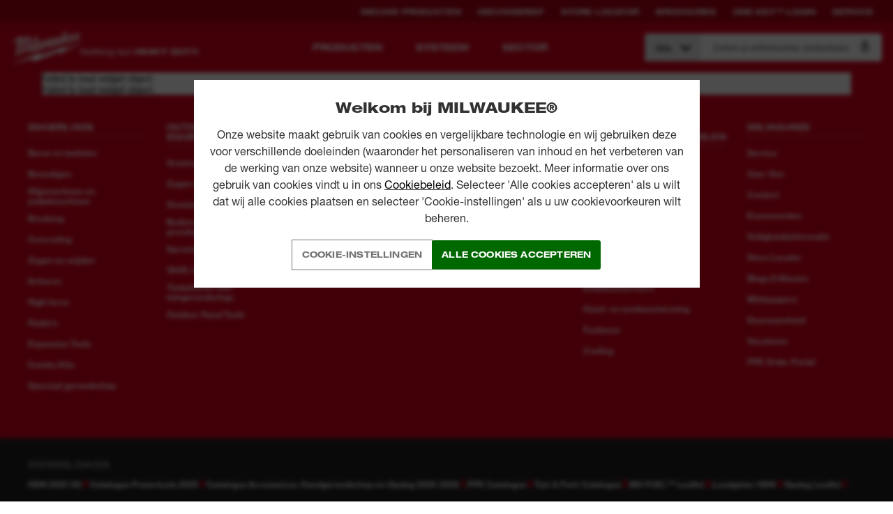

--- FILE ---
content_type: text/html; charset=utf-8
request_url: https://benl.milwaukeetool.eu/header/video-gallery/heavy-duty-tested-nl/
body_size: 86918
content:
<!DOCTYPE html>
<html   class="" lang="nl">
<head id="head">

<!-- Script Management -->
<script type="text/javascript">(function (w, d, s, l, i) { w[l] = w[l] || []; w[l].push({ 'gtm.start': new Date().getTime(), event: 'gtm.js' }); var f = d.getElementsByTagName(s)[0], j = d.createElement(s), dl = l != 'dataLayer' ? '&l=' + l : ''; j.setAttributeNode(d.createAttribute('data-ot-ignore')); j.async = true;j.src = 'https://www.googletagmanager.com/gtm.js?id=' + i + dl; f.parentNode.insertBefore(j, f); })(window, document, 'script', 'dataLayer', 'GTM-P69SQW9');</script><script type="text/plain" class="optanon-category-C1" src="https://widget.clic2buy.com/c2b.js?locale=nl-BE&token=GmP237EeqY9wtNS6" async defer></script><script type="text/plain" class="optanon-category-C4">!function(f,b,e,v,n,t,s){if(f.fbq)return;n=f.fbq=function(){n.callMethod?n.callMethod.apply(n,arguments):n.queue.push(arguments)};if(!f._fbq)f._fbq=n;n.push=n;n.loaded=!0;n.version='2.0';n.queue=[];t=b.createElement(e);t.async=!0;t.src=v;s=b.getElementsByTagName(e)[0];s.parentNode.insertBefore(t,s)}(window, document,'script','https://connect.facebook.net/en_US/fbevents.js');fbq('init', '231461374996554');fbq('track', 'PageView');</script><script type="text/plain" class="optanon-category-C1" src="https://www.google.com/recaptcha/api.js?render=6LfDOaweAAAAACQ12uXL1Mod7d9t005QHfOdamRG" async defer></script><script type="text/plain" class="optanon-category-C2" src="https://cdn-4.convertexperiments.com/js/10041573-10043800.js" async defer></script><script type="text/plain" class="optanon-category-C3" src="https://cdn.evgnet.com/beacon/a5568l55556pu3hg3n3n3n065550474/engage/scripts/evergage.min.js" async defer></script>
<!-- END Script Management -->


<style>.ds-button{font-family:"Helvetica Neue LT W01_93 BlkEx",sans-serif;font-stretch:semi-expanded;font-style:normal;font-weight:900;display:inline-block;height:auto;margin:0;border:0;padding:8px 12px;background:#db011c;color:#fff;font-size:12px;line-height:24px;text-align:center;text-transform:uppercase;transition:background-color .3s cubic-bezier(0.645, 0.045, 0.355, 1),opacity .3s cubic-bezier(0.645, 0.045, 0.355, 1);white-space:normal;cursor:pointer;-webkit-user-select:none;-moz-user-select:none;-ms-user-select:none;user-select:none}.RURU .ds-button,.RORO .ds-button,.PLPL .ds-button,.HUHU .ds-button,.CSCZ .ds-button,.ETEE .ds-button,.LVLV .ds-button,.LTLT .ds-button,.SKSK .ds-button,.BGBG .ds-button{font-weight:bold;font-style:normal;font-family:"Arimo",sans-serif !important}.RURU .ds-button strong,.RORO .ds-button strong,.PLPL .ds-button strong,.HUHU .ds-button strong,.CSCZ .ds-button strong,.ETEE .ds-button strong,.LVLV .ds-button strong,.LTLT .ds-button strong,.SKSK .ds-button strong,.BGBG .ds-button strong{font-weight:bold;font-family:"Arimo",sans-serif !important}.RURU .ds-button b,.RORO .ds-button b,.PLPL .ds-button b,.HUHU .ds-button b,.CSCZ .ds-button b,.ETEE .ds-button b,.LVLV .ds-button b,.LTLT .ds-button b,.SKSK .ds-button b,.BGBG .ds-button b{font-weight:bold;font-family:"Arimo",sans-serif !important}@media(min-width: 20em){.ds-button{font-size:16px;line-height:32px;padding:8px 18px}}.ds-button:focus,.ds-button:active{outline:none}.ds-button:hover{background:#ab0116;color:#fff}.ds-button:active{background:#000;color:#fff}.ds-button:disabled{opacity:.5}.ds-button--inline{display:inline-block;width:auto;-webkit-align-self:flex-start;-ms-flex-item-align:start;align-self:flex-start}.ds-button--small{font-size:12px;line-height:14px;padding:11px 40px}.ds-button--smallest{font-size:11px;line-height:14px;padding:8px 28px}.ds-button--smallerest{font-size:11px;line-height:14px;padding:11px 11px}.ds-button--white{background:#fff;color:#231f20}.ds-button--white.ds-button--arrow:after{background-image:url([data-uri])}.ds-button--white:hover{background:#dedede;color:#231f20}.ds-button--white:active,.ds-button--white:focus{background:#dedede;color:#231f20}.ds-button--primary{background:#db011c;color:#fff}.ds-button--primary:hover{background:#ab0116;color:#fff}.ds-button--primary:active,.ds-button--primary:focus{background:#ab0116;color:#fff}.ds-button--black{background:#231f20;color:#fff}.ds-button--black:hover{background:#000;color:#fff}.ds-button--black:active,.ds-button--black:focus{background:#231f20;color:#fff}.ds-button--grey{background:rgba(35,31,32,.1);color:#231f20}.ds-button--grey:hover{background:rgba(35,31,32,.2)}.ds-button--grey:active{background:rgba(35,31,32,.3)}.ds-button--transparent{background:transparent;color:#fff;border:1px solid #fff;transition:background-color .3s cubic-bezier(0.645, 0.045, 0.355, 1),color .3s cubic-bezier(0.645, 0.045, 0.355, 1),opacity .3s cubic-bezier(0.645, 0.045, 0.355, 1)}.ds-button--transparent:hover{background:#fff;color:#db011c}.ds-button--transparent:active{background:transparent}.ds-button--icon-location{display:inline-block;padding-left:40px;background-position:14px center;background-repeat:no-repeat;background-image:url([data-uri])}@media(min-width: 20em){.ds-button--icon-location{font-size:12px;padding-top:4px;padding-bottom:4px}}@media(min-width: 61.25em){.ds-button--icon-location{font-size:14px}}.ds-button--icon-location:hover{background-color:#ab0116;background-position:14px center;background-repeat:no-repeat;background-image:url([data-uri])}.ds-button--icon-download{display:inline-block;padding-left:20px;background-position:right 14px center;background-repeat:no-repeat;background-image:url([data-uri])}.ds-button--icon-download:hover{background-color:#ab0116;background-position:right 14px center;background-repeat:no-repeat;background-image:url([data-uri])}.ds-button--spinner{cursor:wait;position:relative;display:-webkit-inline-flex;display:-ms-inline-flexbox;display:inline-flex;-webkit-align-items:center;-ms-flex-align:center;align-items:center;-webkit-justify-content:center;-ms-flex-pack:center;justify-content:center;-webkit-filter:brightness(0.8);filter:brightness(0.8)}.ds-button--spinner .ds-button__fake-text{opacity:.35;pointer-events:none}.ds-button--spinner svg{position:absolute;top:50%;left:0;right:0;margin:-15px auto 0;width:30px;height:30px}.ds-button--arrow{position:relative;transition:background-color .3s cubic-bezier(0.645, 0.045, 0.355, 1),opacity .3s cubic-bezier(0.645, 0.045, 0.355, 1),padding-right .3s cubic-bezier(0.645, 0.045, 0.355, 1)}.ds-button--arrow:hover{padding-right:40px}.ds-button--arrow:hover:after{opacity:1;-webkit-transform:translateY(-50%) translateX(0);-ms-transform:translateY(-50%) translateX(0);transform:translateY(-50%) translateX(0)}.ds-button--arrow:after{content:" ";position:absolute;top:50%;right:14px;width:14px;height:14px;opacity:0;-webkit-transform:translateY(-50%) translateX(-14px);-ms-transform:translateY(-50%) translateX(-14px);transform:translateY(-50%) translateX(-14px);background:url([data-uri]) no-repeat center;transition:opacity .3s cubic-bezier(0.645, 0.045, 0.355, 1),-webkit-transform .3s cubic-bezier(0.645, 0.045, 0.355, 1);transition:transform .3s cubic-bezier(0.645, 0.045, 0.355, 1),opacity .3s cubic-bezier(0.645, 0.045, 0.355, 1);transition:transform .3s cubic-bezier(0.645, 0.045, 0.355, 1),opacity .3s cubic-bezier(0.645, 0.045, 0.355, 1),-webkit-transform .3s cubic-bezier(0.645, 0.045, 0.355, 1)}.ds-button--arrow-colour{position:relative;transition:background-color .3s cubic-bezier(0.645, 0.045, 0.355, 1),opacity .3s cubic-bezier(0.645, 0.045, 0.355, 1),padding-right .3s cubic-bezier(0.645, 0.045, 0.355, 1)}.ds-button--arrow-colour:hover{padding-right:40px}.ds-button--arrow-colour:hover .ds-button__arrow-image{opacity:1;-webkit-transform:translateY(-50%) translateX(0);-ms-transform:translateY(-50%) translateX(0);transform:translateY(-50%) translateX(0)}.ds-button--arrow-colour .ds-button__arrow-image{content:" ";position:absolute;top:50%;right:14px;width:14px;height:14px;opacity:0;fill:#fff;-webkit-transform:translateY(-50%) translateX(-14px);-ms-transform:translateY(-50%) translateX(-14px);transform:translateY(-50%) translateX(-14px);transition:opacity .3s cubic-bezier(0.645, 0.045, 0.355, 1),-webkit-transform .3s cubic-bezier(0.645, 0.045, 0.355, 1);transition:transform .3s cubic-bezier(0.645, 0.045, 0.355, 1),opacity .3s cubic-bezier(0.645, 0.045, 0.355, 1);transition:transform .3s cubic-bezier(0.645, 0.045, 0.355, 1),opacity .3s cubic-bezier(0.645, 0.045, 0.355, 1),-webkit-transform .3s cubic-bezier(0.645, 0.045, 0.355, 1)}.services-landing__card .ds-button{padding:0;line-height:1}.services-landing__card .ds-button a{display:inline-block;padding:8px 12px;line-height:24px}@media(min-width: 20em){.services-landing__card .ds-button a{line-height:32px;padding:8px 18px}}.services-landing__card .ds-button--arrow-colour a{transition:padding-right .3s cubic-bezier(0.645, 0.045, 0.355, 1)}.services-landing__card .ds-button--arrow-colour:hover a{padding-right:40px}.flipsnack{position:fixed;top:0;left:0;width:100%;background:#fff;z-index:99;opacity:0;height:0;padding:0;visibility:hidden;transition:opacity 500ms ease-out}.flipsnack.active{opacity:1;height:100vh;padding:inherit;visibility:visible}.flipsnack__close{position:absolute;top:0;right:0;width:30px;height:30px;background-color:#db011c;background-image:url([data-uri]);background-position:center center;background-repeat:no-repeat;cursor:pointer;color:transparent}body{overflow-x:hidden}

/*# sourceMappingURL=masterpage-86e6aab7858ff62d2d05.css.map*/</style>


    <!-- Critical CSS -->
    <style>@-webkit-keyframes fade-in{0%{opacity:0}to{opacity:1}}@keyframes fade-in{0%{opacity:0}to{opacity:1}}@-webkit-keyframes fade-in-right{0%{-webkit-transform:translate(20%);transform:translate(20%);opacity:0}to{-webkit-transform:translate(0);transform:translate(0);opacity:1}}@keyframes fade-in-right{0%{-webkit-transform:translate(20%);transform:translate(20%);opacity:0}to{-webkit-transform:translate(0);transform:translate(0);opacity:1}}@-webkit-keyframes fade-in-left{0%{-webkit-transform:translate(-20%);transform:translate(-20%);opacity:0}to{-webkit-transform:translate(0);transform:translate(0);opacity:1}}@keyframes fade-in-left{0%{-webkit-transform:translate(-20%);transform:translate(-20%);opacity:0}to{-webkit-transform:translate(0);transform:translate(0);opacity:1}}@-webkit-keyframes fade-in-up{0%{-webkit-transform:translateY(20%);transform:translateY(20%);opacity:0}to{-webkit-transform:translate(0);transform:translate(0);opacity:1}}@keyframes fade-in-up{0%{-webkit-transform:translateY(20%);transform:translateY(20%);opacity:0}to{-webkit-transform:translate(0);transform:translate(0);opacity:1}}#mti_wfs_colophon{display:none!important}.ds-font-45-light{font-family:Helvetica Neue LT W01_45 Light,sans-serif;font-stretch:normal;font-style:normal;font-weight:300}.ds-font-46-light-italic{font-family:Helvetica Neue LT W01_46 Lt It,sans-serif;font-stretch:normal;font-style:italic;font-weight:300}.ds-font-53-extended{font-family:Helvetica Neue LT W05_53 Ext,sans-serif;font-stretch:semi-expanded;font-style:normal;font-weight:400}.ds-font-53-extended-oblique{font-family:Helvetica Neue LT W05_53 Ex Ob,sans-serif;font-stretch:semi-expanded;font-style:oblique;font-weight:400}.ds-font-55-roman{font-family:Helvetica Neue LT W01_55 Roman,sans-serif;font-stretch:normal;font-style:normal;font-weight:400}.ds-font-63-medium-extended{font-family:Helvetica Neue LT W05_63 Md Ex,sans-serif;font-style:normal;font-weight:400}.ds-font-73-extended-bold{font-family:Helvetica Neue LT W01_73 Bd Ex,sans-serif;font-stretch:semi-expanded;font-style:normal;font-weight:700}.ds-font-83-heavy-extended{font-family:Helvetica Neue LT W05_83 Hv Ex}.ds-font-83-heavy-extended-oblique{font-family:Helvetica Neue LT W01_83HvExObl;font-style:oblique}.ds-font-93-black-extended{font-family:Helvetica Neue LT W01_93 BlkEx,sans-serif;font-stretch:semi-expanded;font-style:normal;font-weight:900}.ds-font-93-black-extended-oblique{font-family:Helvetica Neue LT W0193BlkExObl,sans-serif;font-stretch:semi-expanded;font-style:oblique;font-weight:900}.async-content{display:none}html{font-size:62.5%;-webkit-tap-highlight-color:rgba(0,0,0,0)}body{font-family:Helvetica Neue,Helvetica,Arial,sans-serif;font-size:14px;line-height:1.428571429;color:#333;background-color:#fff}.high-output__container{height:calc(100vh - 75px);position:relative;background-color:#db011c;overflow-y:hidden}@media (max-width:992px){.high-output__container{height:auto}}.high-output-cover .high-output__container{height:100vh;margin-top:-75px}@media (max-width:992px){.high-output-cover .high-output__container{margin-top:-130px}}.high-output__inner{height:100%}.high-output-cover footer{display:none}.high-output-cover .site-header{-webkit-transform:translateY(-100%);-ms-transform:translateY(-100%);transform:translateY(-100%)}.high-output-cover #page-wrapper{background-color:#0d0908}.site-header{-webkit-transform:none;-ms-transform:none;transform:none;transition:-webkit-transform .25s ease-in-out;transition:transform .25s ease-in-out;transition:transform .25s ease-in-out,-webkit-transform .25s ease-in-out;background-color:#db011c}.high-output-body{overflow:hidden}@media (max-width:992px){.high-output-body{overflow-x:hidden;overflow-y:scroll;margin-bottom:52px}.high-output-body footer{display:none}}@media (max-width:992px){.homepage-main-banner:not(.slick-initialized) .home-banner-text{margin-bottom:30px}}.home-banner-text{padding:10px}.home-banner-text img,.home-banner-text span{opacity:0}.homepage-main-banner img{text-indent:-9999px}.homepage-main-banner .banner-slide:not(.slick-active):not(.next):not(.prev):not(:first-child) .img{background-image:none!important}.homepage-main-banner:not(.slick-initialized) .banner-slide:not(:first-child){display:none!important}.product__carousel li:not(:first-child),.product__nav-carousel,.product__recommeneded-carousel,.product__variant-selection{display:none}@-webkit-keyframes animation-fade-in{0%{opacity:0}to{opacity:1}}@keyframes animation-fade-in{0%{opacity:0}to{opacity:1}}.table-responsive{overflow-x:scroll;overflow-y:hidden}.img-reel__holder .img-reel__slide{transition:opacity .25s ease-in;opacity:0;height:0}.img-reel__holder.slick-initialized .img-reel__slide{-webkit-animation:load-in .25s ease-in forwards;animation:load-in .25s ease-in forwards;height:100%;opacity:0}@-webkit-keyframes load-in{0%{height:0;opacity:0}1%{height:auto;opacity:0}to{height:auto;opacity:1}}@keyframes load-in{0%{height:0;opacity:0}1%{height:auto;opacity:0}to{height:auto;opacity:1}}.redlithium18__carousel-product{transition:opacity .25s ease;will-change:opacity;opacity:0}.content-loaded .redlithium18__carousel-product{opacity:1}.spinner{margin:100px auto;width:50px;height:40px;text-align:center;font-size:10px}.spinner>div{background-color:#db011c;height:100%;width:6px;display:inline-block;-webkit-animation:sk-stretchdelay 1.2s ease-in-out .1s infinite;animation:sk-stretchdelay 1.2s ease-in-out .1s infinite}.spinner .rect2{-webkit-animation-delay:-1.1s;animation-delay:-1.1s}.spinner .rect3{-webkit-animation-delay:-1s;animation-delay:-1s}.spinner .rect4{-webkit-animation-delay:-.9s;animation-delay:-.9s}.spinner .rect5{-webkit-animation-delay:-.8s;animation-delay:-.8s}@-webkit-keyframes sk-stretchdelay{0%,40%,to{-webkit-transform:scaleY(.4);transform:scaleY(.4)}20%{-webkit-transform:scaleY(1);transform:scaleY(1)}}@keyframes sk-stretchdelay{0%,40%,to{-webkit-transform:scaleY(.4);transform:scaleY(.4)}20%{-webkit-transform:scaleY(1);transform:scaleY(1)}}.full-loading-container{position:relative;height:700px;display:-webkit-flex;display:-ms-flexbox;display:flex;-webkit-align-items:center;-ms-flex-align:center;align-items:center}@media (max-width:1200px){.full-loading-container{height:600px}}@media (max-width:992px){.full-loading-container{height:500px}}@media (max-width:660px){.full-loading-container{height:400px}}html{-ms-overflow-style:scrollbar}#page-wrapper{position:relative;background:#fff;min-height:100vh}.body-black #page-wrapper{background-color:#000}label{cursor:pointer}.fl{float:left}.btn-default{border-color:#474949;background-color:#474949;color:#fff}.col-xs-pull-6{float:left!important}.col-xs-push-6{float:right!important}.collapse{display:block;height:auto!important}a,a:active,a:hover{outline:none}::-moz-selection{background:#db011c;color:#fff;text-shadow:none}::selection{background:#323232;color:#fff;text-shadow:none}a:focus,a:hover{color:#4a4a4a}img{max-width:100%;border:none}select{width:100%}button,input,select,textarea{box-sizing:border-box;width:100%;height:32px}.BGBG button,.BGBG input,.BGBG select,.BGBG textarea,.CSCZ button,.CSCZ input,.CSCZ select,.CSCZ textarea,.HUHU button,.HUHU input,.HUHU select,.HUHU textarea,.PLPL button,.PLPL input,.PLPL select,.PLPL textarea,.RORO button,.RORO input,.RORO select,.RORO textarea,.RURU button,.RURU input,.RURU select,.RURU textarea,.SKSK button,.SKSK input,.SKSK select,.SKSK textarea{font-family:Arimo,sans-serif!important}textarea{height:200px}select{height:auto}.uneditable-input:focus,input[type=color]:focus,input[type=date]:focus,input[type=datetime-local]:focus,input[type=datetime]:focus,input[type=email]:focus,input[type=month]:focus,input[type=number]:focus,input[type=password]:focus,input[type=search]:focus,input[type=tel]:focus,input[type=text]:focus,input[type=time]:focus,input[type=url]:focus,input[type=week]:focus,textarea:focus{box-shadow:inset 0 1px 1px rgba(0,0,0,.075),0 0 8px rgba(219,1,28,.8)}.IE8 select{box-sizing:border-box;width:100%}.fRight{float:right!important}.fLeft,.fRight{margin:0!important}.fLeft{float:left!important}.bold{font-weight:700}.black{color:#000!important}.red{color:#db011c!important}.standardRedBtn{display:block;margin-bottom:7px;padding:5px 10px;width:100%;background:#db011c;color:#fff;text-align:center;text-transform:uppercase;font-weight:700;font-family:Helvetica Neue LT W01_45 Light;transition:background-color .3s ease}.BGBG .standardRedBtn,.CSCZ .standardRedBtn,.HUHU .standardRedBtn,.PLPL .standardRedBtn,.RORO .standardRedBtn,.RURU .standardRedBtn,.SKSK .standardRedBtn{font-family:Arimo,sans-serif}.standardRedBtn:active,.standardRedBtn:hover{background:#323232;color:#fff}html a{outline:none!important;color:#db011c;text-decoration:none}.win-page-split .inner select{transition:.25s ease-in;opacity:0}.content-loaded .win-page-split .inner select{opacity:1}.squareGreyBtn{display:inline-block;margin-bottom:7px;padding:5px 10px;width:auto;height:auto!important;border:0;background:#323232;color:#fff;text-align:center;text-transform:uppercase;font-weight:700;font-size:100%!important;font-family:Helvetica Neue LT W01_45 Light;transition:background-color .3s ease}.squareGreyBtn:hover{background:#db011c;color:#fff}.ConsentButtons .ConsentButton,.FormButton,.standardGreyBtn,input[type=submit].SubmitButton{display:inline-block;margin-bottom:7px;padding:5px 10px;width:auto;height:auto!important;border:0;border-radius:5px;background:#323232;color:#fff;text-align:center;text-transform:uppercase;font-weight:700;font-size:100%!important;font-family:Helvetica Neue LT W01_45 Light;transition:background-color .3s ease}.BGBG .ConsentButtons .ConsentButton,.BGBG .FormButton,.BGBG .standardGreyBtn,.BGBG input[type=submit].SubmitButton,.CSCZ .ConsentButtons .ConsentButton,.CSCZ .FormButton,.CSCZ .standardGreyBtn,.CSCZ input[type=submit].SubmitButton,.HUHU .ConsentButtons .ConsentButton,.HUHU .FormButton,.HUHU .standardGreyBtn,.HUHU input[type=submit].SubmitButton,.PLPL .ConsentButtons .ConsentButton,.PLPL .FormButton,.PLPL .standardGreyBtn,.PLPL input[type=submit].SubmitButton,.RORO .ConsentButtons .ConsentButton,.RORO .FormButton,.RORO .standardGreyBtn,.RORO input[type=submit].SubmitButton,.RURU .ConsentButtons .ConsentButton,.RURU .FormButton,.RURU .standardGreyBtn,.RURU input[type=submit].SubmitButton,.SKSK .ConsentButtons .ConsentButton,.SKSK .FormButton,.SKSK .standardGreyBtn,.SKSK input[type=submit].SubmitButton{font-family:Arimo,sans-serif}.BGBG .event-month-title,.CSCZ .event-month-title,.HUHU .event-month-title,.PLPL .event-month-title,.RORO .event-month-title,.RURU .event-month-title,.SKSK .event-month-title{font-family:Arimo,sans-serif!important;font-weight:700}.ConsentButtons .ConsentButton:hover,.FormButton:hover,.standardGreyBtn:active,.standardGreyBtn:hover,input[type=submit].SubmitButton:hover{background:#db011c;color:#fff}.standardLightGreyBtn{display:block;padding:10px 20px;border:1px solid #c2c2c2;border-radius:5px;background:#efefef;background:linear-gradient(180deg,#efefef 0,#e6e6e6);color:#323232;text-align:center;filter:progid:DXImageTransform.Microsoft.gradient(startColorstr="@gradientlightgrey",endColorstr="#e6e6e6",GradientType=0)}.standardLightGreyBtn:active,.standardLightGreyBtn:hover{background:#e5e5e5;background:linear-gradient(180deg,#e5e5e5 0,#bfbfbf);filter:progid:DXImageTransform.Microsoft.gradient(startColorstr="#e5e5e5",endColorstr="#bfbfbf",GradientType=0)}h3,h4,h5{margin:0;padding:0;font-family:Helvetica Neue LT W01_73 Bd Ex,Helvetica,sans-serif}.null h3,.null h3 b,.null h3 strong,.null h4,.null h4 b,.null h4 strong,.null h5,.null h5 b,.null h5 strong{font-weight:700;font-family:Arimo,sans-serif!important}a:focus,a:hover{text-decoration:none}h1,h2{margin:0;padding:0;font-family:Helvetica Neue LT W01_93 BlkEx,Helvetica,sans-serif}.null h1,.null h1 b,.null h1 strong,.null h2,.null h2 b,.null h2 strong{font-weight:700;font-family:Arimo,sans-serif!important}h1{font-family:Helvetica Neue LT W01_93 BlkEx,Helvetica,sans-serif}.BGBG a,.BGBG a b,.BGBG a strong,.BGBG h1,.BGBG h1 b,.BGBG h1 strong,.BGBG h2,.BGBG h2 b,.BGBG h2 strong,.BGBG h3,.BGBG h3 b,.BGBG h3 strong,.BGBG h4,.BGBG h4 b,.BGBG h4 strong,.BGBG h5,.BGBG h5 b,.BGBG h5 strong,.BGBG h6,.BGBG h6 b,.BGBG h6 strong,.BGBG p,.BGBG p b,.BGBG p strong,.CSCZ a,.CSCZ a b,.CSCZ a strong,.CSCZ h1,.CSCZ h1 b,.CSCZ h1 strong,.CSCZ h2,.CSCZ h2 b,.CSCZ h2 strong,.CSCZ h3,.CSCZ h3 b,.CSCZ h3 strong,.CSCZ h4,.CSCZ h4 b,.CSCZ h4 strong,.CSCZ h5,.CSCZ h5 b,.CSCZ h5 strong,.CSCZ h6,.CSCZ h6 b,.CSCZ h6 strong,.CSCZ p,.CSCZ p b,.CSCZ p strong,.ETEE a,.ETEE a b,.ETEE a strong,.ETEE h1,.ETEE h1 b,.ETEE h1 strong,.ETEE h2,.ETEE h2 b,.ETEE h2 strong,.ETEE h3,.ETEE h3 b,.ETEE h3 strong,.ETEE h4,.ETEE h4 b,.ETEE h4 strong,.ETEE h5,.ETEE h5 b,.ETEE h5 strong,.ETEE h6,.ETEE h6 b,.ETEE h6 strong,.ETEE p,.ETEE p b,.ETEE p strong,.HUHU a,.HUHU a b,.HUHU a strong,.HUHU h1,.HUHU h1 b,.HUHU h1 strong,.HUHU h2,.HUHU h2 b,.HUHU h2 strong,.HUHU h3,.HUHU h3 b,.HUHU h3 strong,.HUHU h4,.HUHU h4 b,.HUHU h4 strong,.HUHU h5,.HUHU h5 b,.HUHU h5 strong,.HUHU h6,.HUHU h6 b,.HUHU h6 strong,.HUHU p,.HUHU p b,.HUHU p strong,.LTLT a,.LTLT a b,.LTLT a strong,.LTLT h1,.LTLT h1 b,.LTLT h1 strong,.LTLT h2,.LTLT h2 b,.LTLT h2 strong,.LTLT h3,.LTLT h3 b,.LTLT h3 strong,.LTLT h4,.LTLT h4 b,.LTLT h4 strong,.LTLT h5,.LTLT h5 b,.LTLT h5 strong,.LTLT h6,.LTLT h6 b,.LTLT h6 strong,.LTLT p,.LTLT p b,.LTLT p strong,.LVLV a,.LVLV a b,.LVLV a strong,.LVLV h1,.LVLV h1 b,.LVLV h1 strong,.LVLV h2,.LVLV h2 b,.LVLV h2 strong,.LVLV h3,.LVLV h3 b,.LVLV h3 strong,.LVLV h4,.LVLV h4 b,.LVLV h4 strong,.LVLV h5,.LVLV h5 b,.LVLV h5 strong,.LVLV h6,.LVLV h6 b,.LVLV h6 strong,.LVLV p,.LVLV p b,.LVLV p strong,.null h1,.null h1 b,.null h1 strong,.PLPL a,.PLPL a b,.PLPL a strong,.PLPL h1,.PLPL h1 b,.PLPL h1 strong,.PLPL h2,.PLPL h2 b,.PLPL h2 strong,.PLPL h3,.PLPL h3 b,.PLPL h3 strong,.PLPL h4,.PLPL h4 b,.PLPL h4 strong,.PLPL h5,.PLPL h5 b,.PLPL h5 strong,.PLPL h6,.PLPL h6 b,.PLPL h6 strong,.PLPL p,.PLPL p b,.PLPL p strong,.RORO a,.RORO a b,.RORO a strong,.RORO h1,.RORO h1 b,.RORO h1 strong,.RORO h2,.RORO h2 b,.RORO h2 strong,.RORO h3,.RORO h3 b,.RORO h3 strong,.RORO h4,.RORO h4 b,.RORO h4 strong,.RORO h5,.RORO h5 b,.RORO h5 strong,.RORO h6,.RORO h6 b,.RORO h6 strong,.RORO p,.RORO p b,.RORO p strong,.RURU a,.RURU a b,.RURU a strong,.RURU h1,.RURU h1 b,.RURU h1 strong,.RURU h2,.RURU h2 b,.RURU h2 strong,.RURU h3,.RURU h3 b,.RURU h3 strong,.RURU h4,.RURU h4 b,.RURU h4 strong,.RURU h5,.RURU h5 b,.RURU h5 strong,.RURU h6,.RURU h6 b,.RURU h6 strong,.RURU p,.RURU p b,.RURU p strong,.SKSK a,.SKSK a b,.SKSK a strong,.SKSK h1,.SKSK h1 b,.SKSK h1 strong,.SKSK h2,.SKSK h2 b,.SKSK h2 strong,.SKSK h3,.SKSK h3 b,.SKSK h3 strong,.SKSK h4,.SKSK h4 b,.SKSK h4 strong,.SKSK h5,.SKSK h5 b,.SKSK h5 strong,.SKSK h6,.SKSK h6 b,.SKSK h6 strong,.SKSK p,.SKSK p b,.SKSK p strong{font-weight:700;font-family:Arimo,sans-serif!important}h4{font-size:87.5%}h1{font-size:131.3%}h3{margin-bottom:20px;color:#4a4a4a;font-size:114.3%;line-height:110%}body{margin:0;min-width:270px;max-width:100%;background:#f1f1f1;color:#323232;font-size:13px;font-family:Helvetica Neue LT W01_73 Bd Ex;font-family:Helvetica Neue LT W01_45 Light,Helvetica,sans-serif;-webkit-font-smoothing:antialiased;scroll-behavior:smooth}.null body,.null body b,.null body strong{font-weight:700;font-family:Arimo,sans-serif!important}.smallGap{margin-bottom:15px}.smallerGap{margin-bottom:30px}.alCenter{text-align:center}.alLeft{text-align:left}.alRight{text-align:right}.placeHolders label{display:none}.unsubscribe-box{margin:0 auto;width:100%;max-width:767px}.unsubscribe-box .unsubscribe-messages{text-align:center;display:block}.unsubscribe-box input,.unsubscribe-box label{margin-bottom:25px}.unsubscribe-box input[type=submit]{background:#ab0116;border:0;border-radius:0;color:#fff;font-family:Helvetica Neue LT W01_73 Bd Ex;height:auto;padding:10px 7px;text-transform:uppercase;line-height:normal;text-align:center}.unsubscribe-box input[type=submit]:hover{background:#323232}@media (max-width:767px){.unsubscribe-box{width:100%;padding:0 25px}}.hidden{display:none!important;visibility:hidden}.visuallyhidden{border:0;clip:rect(0 0 0 0);height:1px;margin:-1px;overflow:hidden;padding:0;position:absolute;width:1px}.visuallyhidden.focusable:active,.visuallyhidden.focusable:focus{clip:auto;height:auto;margin:0;overflow:visible;position:static;width:auto}.invisible{visibility:hidden}.contact-type{background-color:#fff}html{font-size:16px}.js-defer,.js-lazy,.js-lazy-bg{will-change:opacity;opacity:0;transition:opacity 375ms ease}.js-defer.loaded,.js-lazy-bg.loaded,.js-lazy.loaded{opacity:1!important}.nav-drop-down__sub-links li,.nav-header li{list-style:none}.nav-drop-down:not(.already-shown) .nav-drop-down__product-image{background-image:none!important}.critical-load-carousel{opacity:0;max-height:0;transition:opacity .25s ease;overflow:hidden}.critical-load-carousel.slick-initialized,.critical-load-carousel.tns-carousel{max-height:100%;opacity:1;overflow:initial}.main-menu__dropdown:not(.active) .nav-column__bg{background-image:none!important}</style>
    <style>

/*# sourceMappingURL=critical-03bfdba54438c9ba4227.css.map*/</style>
    <!-- / Critical CSS -->

    <!-- Legacy CSS -->
    <link rel="preload" href="/sitefiles/dist-legacy/legacy-main-57d6ff0fc10109f5f606.css" as="style" onload="this.rel='stylesheet'">
<noscript><link rel="stylesheet" href="/sitefiles/dist-legacy/legacy-main-57d6ff0fc10109f5f606.css"></noscript>

    <!-- / Legacy CSS -->

    <!-- Main CSS -->
    <link rel="preload" href="/sitefiles/dist/main-f4a7e8b86051d832228f.css" as="style" onload="this.rel='stylesheet'">
<noscript><link rel="stylesheet" href="/sitefiles/dist/main-f4a7e8b86051d832228f.css"></noscript>

    <!-- / Main CSS -->

    <!-- Scripts -->
    <script defer src="https://djou74wlnnf8f.cloudfront.net/static-scripts/jquery-1.12.4.min.js"></script>

    <!-- Polyfill JS -->
    <script>!function(e){function r(r){for(var n,i,a=r[0],c=r[1],f=r[2],s=0,p=[];s<a.length;s++)i=a[s],o[i]&&p.push(o[i][0]),o[i]=0;for(n in c)Object.prototype.hasOwnProperty.call(c,n)&&(e[n]=c[n]);for(l&&l(r);p.length;)p.shift()();return u.push.apply(u,f||[]),t()}function t(){for(var e,r=0;r<u.length;r++){for(var t=u[r],n=!0,a=1;a<t.length;a++){var c=t[a];0!==o[c]&&(n=!1)}n&&(u.splice(r--,1),e=i(i.s=t[0]))}return e}var n={},o={87:0},u=[];function i(r){if(n[r])return n[r].exports;var t=n[r]={i:r,l:!1,exports:{}};return e[r].call(t.exports,t,t.exports,i),t.l=!0,t.exports}i.e=function(e){var r=[],t=o[e];if(0!==t)if(t)r.push(t[2]);else{var n=new Promise(function(r,n){t=o[e]=[r,n]});r.push(t[2]=n);var u,a=document.createElement("script");a.charset="utf-8",a.timeout=120,i.nc&&a.setAttribute("nonce",i.nc),a.src=function(e){return i.p+""+({}[e]||e)+"-"+{15:"70a877df16bba83c6f25",116:"763c29abced51897968c",117:"63231277723b6127ccde"}[e]+".js"}(e);var c=new Error;u=function(r){a.onerror=a.onload=null,clearTimeout(f);var t=o[e];if(0!==t){if(t){var n=r&&("load"===r.type?"missing":r.type),u=r&&r.target&&r.target.src;c.message="Loading chunk "+e+" failed.\n("+n+": "+u+")",c.name="ChunkLoadError",c.type=n,c.request=u,t[1](c)}o[e]=void 0}};var f=setTimeout(function(){u({type:"timeout",target:a})},12e4);a.onerror=a.onload=u,document.head.appendChild(a)}return Promise.all(r)},i.m=e,i.c=n,i.d=function(e,r,t){i.o(e,r)||Object.defineProperty(e,r,{enumerable:!0,get:t})},i.r=function(e){"undefined"!=typeof Symbol&&Symbol.toStringTag&&Object.defineProperty(e,Symbol.toStringTag,{value:"Module"}),Object.defineProperty(e,"__esModule",{value:!0})},i.t=function(e,r){if(1&r&&(e=i(e)),8&r)return e;if(4&r&&"object"==typeof e&&e&&e.__esModule)return e;var t=Object.create(null);if(i.r(t),Object.defineProperty(t,"default",{enumerable:!0,value:e}),2&r&&"string"!=typeof e)for(var n in e)i.d(t,n,function(r){return e[r]}.bind(null,n));return t},i.n=function(e){var r=e&&e.__esModule?function(){return e.default}:function(){return e};return i.d(r,"a",r),r},i.o=function(e,r){return Object.prototype.hasOwnProperty.call(e,r)},i.p="/sitefiles/dist/",i.oe=function(e){throw console.error(e),e};var a=window.webpackJsonp=window.webpackJsonp||[],c=a.push.bind(a);a.push=r,a=a.slice();for(var f=0;f<a.length;f++)r(a[f]);var l=c;t()}([]);
//# sourceMappingURL=runtime~polyfill-1df89c276dcabc04c50e.js.map</script>
    <script defer src="/sitefiles/dist/polyfill-eafa3f79346533096356.js"></script>
    <!-- / Polyfill JS -->

    <!-- Legacy JS -->
    <script>!function(e){function c(c){for(var r,n,t=c[0],b=c[1],f=c[2],i=0,u=[];i<t.length;i++)n=t[i],o[n]&&u.push(o[n][0]),o[n]=0;for(r in b)Object.prototype.hasOwnProperty.call(b,r)&&(e[r]=b[r]);for(s&&s(c);u.length;)u.shift()();return d.push.apply(d,f||[]),a()}function a(){for(var e,c=0;c<d.length;c++){for(var a=d[c],r=!0,t=1;t<a.length;t++){var b=a[t];0!==o[b]&&(r=!1)}r&&(d.splice(c--,1),e=n(n.s=a[0]))}return e}var r={},o={182:0},d=[];function n(c){if(r[c])return r[c].exports;var a=r[c]={i:c,l:!1,exports:{}};return e[c].call(a.exports,a,a.exports,n),a.l=!0,a.exports}n.e=function(e){var c=[],a=o[e];if(0!==a)if(a)c.push(a[2]);else{var r=new Promise(function(c,r){a=o[e]=[c,r]});c.push(a[2]=r);var d,t=document.createElement("script");t.charset="utf-8",t.timeout=120,n.nc&&t.setAttribute("nonce",n.nc),t.src=function(e){return n.p+""+({0:"vendors~automated-tool-carousel~ds-product-carousel~high-output-optimised-range~icon-bar~legacy~lega~554b4c6c",1:"vendors~ds-seo-carousel~pin-banner~scrollbar",3:"vendors~ds-seo-carousel~scrollbar",4:"vendors~ds-seo-carousel~video-seeker-carousel",5:"vendors~ds-video-banner~object-fit",6:"vendors~legacy~video-seeker-carousel",9:"accordion",10:"automated-tool-carousel",11:"card-applications",12:"card-columned",13:"checkboxes",14:"checkboxes-legacy",15:"chosen",16:"cookie-popup",17:"countdown",18:"crack-the-vault",19:"defer-images",20:"doi-popup",21:"ds-product-carousel",22:"ds-seo-carousel",23:"ds-video-banner",24:"high-output-landing-banner",25:"high-output-navigation",26:"high-output-optimised-range",27:"high-output-videos",28:"icon-bar",29:"inner-banner",30:"lazy-images",31:"legacy",109:"legacy-slick-carousels",121:"mips-banner",122:"mobile-popup-banner",123:"object-fit",124:"one-key",125:"pin-banner",126:"placeholder",127:"popup",128:"press-release-carousel",129:"price-spider",130:"product-carousels",131:"product-features",132:"product-listing-scroll",133:"product-video-popup",134:"redemption-form",135:"redirects",136:"responsive-table",137:"responsive-tables",226:"scroll-depth",227:"scrollToTop",228:"scrollbar",229:"slick-home",230:"slick-system-video",231:"systems-navigation",232:"terms-win-text",233:"tick-competition",234:"trades-banner",235:"trades-sticky-nav",236:"vendors~chosen",237:"vendors~legacy",238:"vendors~mips-banner",239:"vendors~one-key",240:"vendors~picturefill",241:"vendors~video-seeker-carousel",242:"video-seeker-carousel"}[e]||e)+"-"+{0:"9ce4dc184b5ef215efc4",1:"6db34680c1c82f64c041",2:"372a0b770479eb3e5ce9",3:"8153af669b63bebdc373",4:"118225b382aced18a19b",5:"9f8c95cad6a4f2431303",6:"d00ff0cb9961de4ec415",7:"eb549b4d4e525fa7d3ed",8:"d74438c5bda21e679c68",9:"f5130f5b9440ef757549",10:"f9ff6db2b00e821105d8",11:"39ce5909c6ea909ff399",12:"55b409cc4959928d9b7e",13:"d585cdff3aed65ae9230",14:"d79fa56adf404fe93390",15:"e8eba96db2a88141d40b",16:"978c452dcc5225b4661d",17:"bd8f559bc1d502d4e91e",18:"6a6ece7656c828786e15",19:"bf520dfd8506a25cafda",20:"40c038582aa0af597a22",21:"9880954c45769cc659bb",22:"0764d95b3bbb67644067",23:"5c327acb5938bb0db0d7",24:"68877b666feb039288a1",25:"caeffd07ecb2f2fe7974",26:"1ed913984a1458da05e3",27:"53e596f7464d1b8cd064",28:"5640155238998624cc36",29:"efe1564560c9321590c6",30:"57a49b63a2900c1f013b",31:"e1f4ba806523203e1a69",109:"030042dd56c65535a758",121:"74fc0b610ac0730dbeb4",122:"874cefc5a59b0c39beac",123:"48b51b0e93318915325a",124:"0829c67c9f9a8b6c0363",125:"a673500cb47ce99005df",126:"b6c7d715797a1c9fd974",127:"d46aa2893d47d8d9a94f",128:"ed3004efe19f1405a01e",129:"c3eeb6892db0bfe7b593",130:"ffe0f60218d3d6f65e74",131:"4780627e85ab9f188784",132:"5cf29b0cc92b964225b9",133:"45e2ddc14ee8fae9fda1",134:"8ba9da8bf131bdcc14cf",135:"1090192ddefe1553e4d4",136:"fbdb80d1fb8c682b0862",137:"567eec44fd9e9ec45909",226:"92b345f018cb998b1c6a",227:"d62318df620f93992f89",228:"468e19b2e2aa490cf0db",229:"4bfd4a17ccf7c8b8ca53",230:"a42e6bc35673a68033a3",231:"bfafb1f9bf1cb4add4e8",232:"56d16dd75b5da77d3f15",233:"6032cdbcfd6ebe7704c4",234:"91fbfbbb0e18618a2034",235:"6f06aea5184f3b210d07",236:"6906bee41ea030449a13",237:"cf283f2ac8ce4be15ac7",238:"885edc5131cb4731da3e",239:"972943cbd2b5db7c0f81",240:"0ce080fc7ca507b85429",241:"63e45d1c674785d620f0",242:"bb6965f8061eaf4b279c"}[e]+".js"}(e);var b=new Error;d=function(c){t.onerror=t.onload=null,clearTimeout(f);var a=o[e];if(0!==a){if(a){var r=c&&("load"===c.type?"missing":c.type),d=c&&c.target&&c.target.src;b.message="Loading chunk "+e+" failed.\n("+r+": "+d+")",b.name="ChunkLoadError",b.type=r,b.request=d,a[1](b)}o[e]=void 0}};var f=setTimeout(function(){d({type:"timeout",target:t})},12e4);t.onerror=t.onload=d,document.head.appendChild(t)}return Promise.all(c)},n.m=e,n.c=r,n.d=function(e,c,a){n.o(e,c)||Object.defineProperty(e,c,{enumerable:!0,get:a})},n.r=function(e){"undefined"!=typeof Symbol&&Symbol.toStringTag&&Object.defineProperty(e,Symbol.toStringTag,{value:"Module"}),Object.defineProperty(e,"__esModule",{value:!0})},n.t=function(e,c){if(1&c&&(e=n(e)),8&c)return e;if(4&c&&"object"==typeof e&&e&&e.__esModule)return e;var a=Object.create(null);if(n.r(a),Object.defineProperty(a,"default",{enumerable:!0,value:e}),2&c&&"string"!=typeof e)for(var r in e)n.d(a,r,function(c){return e[c]}.bind(null,r));return a},n.n=function(e){var c=e&&e.__esModule?function(){return e.default}:function(){return e};return n.d(c,"a",c),c},n.o=function(e,c){return Object.prototype.hasOwnProperty.call(e,c)},n.p="/sitefiles/dist-legacy/",n.oe=function(e){throw console.error(e),e};var t=window.webpackJsonpLegacy=window.webpackJsonpLegacy||[],b=t.push.bind(t);t.push=c,t=t.slice();for(var f=0;f<t.length;f++)c(t[f]);var s=b;a()}([]);
//# sourceMappingURL=runtime~legacy-main-31b282695b48f51bfbb9.js.map</script>
    <script defer src="/sitefiles/dist-legacy/legacy-main-57d6ff0fc10109f5f606.js"></script>
    <!-- / Legacy JS -->

    <!-- Main JS -->
    <script>!function(e){function r(r){for(var a,t,n=r[0],s=r[1],f=r[2],u=0,i=[];u<n.length;u++)t=n[u],o[t]&&i.push(o[t][0]),o[t]=0;for(a in s)Object.prototype.hasOwnProperty.call(s,a)&&(e[a]=s[a]);for(b&&b(r);i.length;)i.shift()();return d.push.apply(d,f||[]),c()}function c(){for(var e,r=0;r<d.length;r++){for(var c=d[r],a=!0,n=1;n<c.length;n++){var s=c[n];0!==o[s]&&(a=!1)}a&&(d.splice(r--,1),e=t(t.s=c[0]))}return e}var a={},o={83:0},d=[];function t(r){if(a[r])return a[r].exports;var c=a[r]={i:r,l:!1,exports:{}};return e[r].call(c.exports,c,c.exports,t),c.l=!0,c.exports}t.e=function(e){var r=[],c=o[e];if(0!==c)if(c)r.push(c[2]);else{var a=new Promise(function(r,a){c=o[e]=[r,a]});r.push(c[2]=a);var d,n=document.createElement("script");n.charset="utf-8",n.timeout=120,t.nc&&n.setAttribute("nonce",t.nc),n.src=function(e){return t.p+""+({0:"vendors~jss-product-reviews~preferences~product-listing~product-range~product-reviews~product-search~c2629770",1:"vendors~preferences~product-listing~product-range~product-search-results~promo-product-listing~trade~d2546075",2:"vendors~content-carousel~ds-image-carousel~es-step-carousel~js-home-carousel~promotion-cards~video-t~a6258f05",3:"default~product-range~product-search-results~promo-product-listing~trade-cards~trades-product-listin~e57be4a2",4:"vendors~product-listing~product-range~product-search-results~promo-product-listing~trades-product-li~bd47ceab",5:"default~product-range~product-search-results~promo-product-listing~trades-product-listing~whats-new-~cb7d8f36",6:"vendors~ds-nav-inner~mxfuel-product-slider~packout-reviews-carousel~packout-scrolling-carousel",7:"vendors~mx-calculator~product-modal~product-pin-banner~transform-animation",8:"vendors~dc-tabbed-tools~high-output-component~product-listing",9:"default~jss-product-reviews~product-reviews",10:"vendors~high-output-component~high-output-standalone-graphs",11:"vendors~jss-product-reviews~product-reviews",12:"vendors~mx-calculator~product-pin-banner",13:"vendors~preferences~store-locator",14:"vendors~product-listing~store-locator",16:"app",17:"autoplay-video",18:"components",19:"content-carousel",20:"countdown",22:"dc-tabbed-tools",23:"disable-right-click",24:"ds-image-carousel",25:"ds-interactive-360",26:"ds-nav-inner",27:"ds-tabs",28:"elfsight",29:"es-step-carousel",30:"file-upload",31:"flipsnack",32:"ga-social-link",33:"high-output-component",34:"high-output-standalone-graphs",35:"hover-exclude",36:"js-home-carousel",37:"js-submit-disable",38:"jss-product-reviews",39:"jump-page-nav",40:"laser-banner",41:"laser-tabs",44:"match-height",45:"mx-360",46:"mx-calculator",48:"mx-fuel-accordion",49:"mx-fuel-demo-anchor",50:"mx-fuel-downloads",51:"mx-fuel-form-anchor",52:"mx-fuel-spec-table",53:"mx-fuel-teaser",54:"mx-image-scroller",55:"mx-product-comparison",56:"mxfuel-product-slider",57:"mxfuel-video-modal",58:"netc-aos",60:"packout-build-kit",61:"packout-galleries",62:"packout-reviews-carousel",63:"packout-scrolling-carousel",64:"packout-share",65:"packout-video-bg",66:"pdfs",69:"preferences",70:"prevent-title-change",71:"product-listing",72:"product-modal",73:"product-pin-banner",74:"product-range",75:"product-reviews",76:"product-search-results",77:"product-selects",78:"promo-modal",79:"promo-product-listing",80:"promotion-cards",81:"read-more-paragraph",90:"selects",91:"stack-adapt",92:"store-locator",94:"tab-preview",95:"trade-cards",96:"trades-product-listing",97:"transform-animation",98:"vectary-viewer",99:"vendors~app",100:"vendors~dc-tabbed-tools",101:"vendors~high-output-component",102:"vendors~jss-product-reviews",103:"vendors~mx-360",104:"vendors~mx-calculator",105:"vendors~mx-image-scroller",106:"vendors~preferences",107:"vendors~product-reviews",108:"vendors~store-locator",109:"vendors~video-library",110:"video-in-view",111:"video-library",112:"video-thumb-carousel",113:"whats-new-product-list",114:"zero-emissions-tabs"}[e]||e)+"-"+{0:"cacdae35bf2e22a50a8f",1:"96e5819735e9bb78bafc",2:"727ccd5e8e3985dc358c",3:"84bef14f21b621259424",4:"206f526ec3ddd65211b5",5:"db40377a71ab9f9b8564",6:"469ab85cbf9bffe88b03",7:"b68f481a5c63a66b50b5",8:"1e92f2349d35474e8803",9:"0714441845f3056f6210",10:"1b2ed97fe80226356d3d",11:"b67ed2de62834443b55f",12:"40e0c9daa39323627687",13:"d8c6b843f20d48ec33e9",14:"68afa8241c2feab24c98",15:"70a877df16bba83c6f25",16:"c24baac27612d58b5730",17:"13b88bb29864581ba249",18:"f671bf70d45dc1a9abbe",19:"da3ebe51f2bdedb1bab9",20:"2168602bf3db38b2092c",22:"4344bcf99ae1c5837fc7",23:"4ee892609b885867065b",24:"a582fe5693e63b37a839",25:"051fcdad98cf4288f6a9",26:"10a424ff525611cb98ae",27:"7702654bcca48c22d301",28:"9f1338d8a991fca919b2",29:"4da0da5013e60bbc07ad",30:"211ad32a907a840ca994",31:"5c4ee8922a8e78bcfd60",32:"3a3ca43431da15c64646",33:"316472c6c36714604149",34:"846f26b1f40f47f3b69f",35:"f6117c862001ba64b843",36:"05178b54cf942b1e90ae",37:"7fae6a15a4ccd5cc0a0a",38:"b0389beb6e308e523458",39:"043a67045768bf2374e4",40:"de6ca5ee9f391143c439",41:"c8b8e798ddbb3bbf61d1",44:"ae76c54f69d6d6e2d280",45:"1c97e2539dd71c70e2d9",46:"97b20c7c74b7ec542ed8",48:"60d2f848b4f075466af3",49:"48414a2797dcc82f9e8a",50:"f62956de7f56181c37dd",51:"e21d6875974de8b50ed3",52:"29935b4b6f06177f39ea",53:"fb49b075c576bbbf3226",54:"332da08a902df03c2f86",55:"e7c11641f1782e39bf25",56:"648d8e34e6abd397370a",57:"f2af5c176c4e55301f6c",58:"633266ee4c589767eadf",60:"60ad11099b921d9d0772",61:"1c4182ff25cbf40ba231",62:"fde841d84fa8f6684e5c",63:"bc0501b260e14033fc4d",64:"f0e192f7037651d013be",65:"93e359d7988a2acc0c29",66:"4fc663b9f1e21978f622",69:"2f225b9ca5ddadd8fd94",70:"0183954a162b0c45a93d",71:"38f180702cd2b585b730",72:"720c7a1565c1de93c245",73:"c2eb687b1c862020d4d6",74:"c533e2758d53fb441501",75:"8081a03731ba402f2cab",76:"09e3865db5e045d6e884",77:"50fd837847dc86d4b581",78:"5f5ef983f7b0b529cb13",79:"528520cddf723db51062",80:"6bca134ff8ebba0d3282",81:"ac37770ef6c5f10cbcb3",90:"5cc362a7c251c5dbc59e",91:"4df6298ec54b8d735186",92:"2350da529055267cb053",94:"6bfa40b1ab98c3a8c255",95:"3335de3fe42bf15c34b4",96:"c4c49254bfc839c76374",97:"457177d83204399873e3",98:"30e2e8f1b6292d4182e3",99:"919ad64eeb66bde8a515",100:"31ac66bb70b4f4ee9806",101:"62d0f7690022f1f4b1a8",102:"202b8fa5f5108528f48f",103:"55df1f6c5cd6e3400092",104:"b17ebf6514954252c78c",105:"e4e1ccdd07b73f57e00c",106:"3d05697db2a58c5bc907",107:"a181a3305231d8b54498",108:"15f6e9b0efbdd79e7e04",109:"713a452d61c1648d6689",110:"dafb6083b4e374c50e89",111:"943130251c8c3662c6b6",112:"ae43cc73d462a9b068ba",113:"bdb6e914be6568db4feb",114:"61951f54a269f73b5fa2",115:"574d86c7946ec75ad3ad"}[e]+".js"}(e);var s=new Error;d=function(r){n.onerror=n.onload=null,clearTimeout(f);var c=o[e];if(0!==c){if(c){var a=r&&("load"===r.type?"missing":r.type),d=r&&r.target&&r.target.src;s.message="Loading chunk "+e+" failed.\n("+a+": "+d+")",s.name="ChunkLoadError",s.type=a,s.request=d,c[1](s)}o[e]=void 0}};var f=setTimeout(function(){d({type:"timeout",target:n})},12e4);n.onerror=n.onload=d,document.head.appendChild(n)}return Promise.all(r)},t.m=e,t.c=a,t.d=function(e,r,c){t.o(e,r)||Object.defineProperty(e,r,{enumerable:!0,get:c})},t.r=function(e){"undefined"!=typeof Symbol&&Symbol.toStringTag&&Object.defineProperty(e,Symbol.toStringTag,{value:"Module"}),Object.defineProperty(e,"__esModule",{value:!0})},t.t=function(e,r){if(1&r&&(e=t(e)),8&r)return e;if(4&r&&"object"==typeof e&&e&&e.__esModule)return e;var c=Object.create(null);if(t.r(c),Object.defineProperty(c,"default",{enumerable:!0,value:e}),2&r&&"string"!=typeof e)for(var a in e)t.d(c,a,function(r){return e[r]}.bind(null,a));return c},t.n=function(e){var r=e&&e.__esModule?function(){return e.default}:function(){return e};return t.d(r,"a",r),r},t.o=function(e,r){return Object.prototype.hasOwnProperty.call(e,r)},t.p="/sitefiles/dist/",t.oe=function(e){throw console.error(e),e};var n=window.webpackJsonp=window.webpackJsonp||[],s=n.push.bind(n);n.push=r,n=n.slice();for(var f=0;f<n.length;f++)r(n[f]);var b=s;c()}([]);
//# sourceMappingURL=runtime~main-2b75c324e34401c91b46.js.map</script>
    <script defer src="/sitefiles/dist/main-f4a7e8b86051d832228f.js"></script>
    <!-- / Main JS -->










    <!-- OneTrust Cookies Consent Notice start for milwaukeetool.eu -->

    <script type="text/javascript">
        function OptanonWrapper() {
            // Get initial OnetrustActiveGroups ids
            if (typeof OptanonWrapperCount == "undefined") {
                otGetInitialGrps();
            }

            //Delete cookies
            otDeleteCookie(otIniGrps);

            // Assign OnetrustActiveGroups to custom variable
            function otGetInitialGrps() {
                OptanonWrapperCount = '';
                otIniGrps = OnetrustActiveGroups;
            }

            function otDeleteCookie(iniOptGrpId) {
                var otDomainGrps = JSON.parse(JSON.stringify(Optanon.GetDomainData().Groups));
                var otDeletedGrpIds = otGetInactiveId(iniOptGrpId, OnetrustActiveGroups);
                if (otDeletedGrpIds.length != 0 && otDomainGrps.length != 0) {
                    for (var i = 0; i < otDomainGrps.length; i++) {
                        //Check if CustomGroupId matches
                        if (otDomainGrps[i]['CustomGroupId'] != '' && otDeletedGrpIds.includes(otDomainGrps[i]['CustomGroupId'])) {
                            for (var j = 0; j < otDomainGrps[i]['Cookies'].length; j++) {
                                //Delete cookie
                                eraseCookie(otDomainGrps[i]['Cookies'][j]['Name']);
                            }
                        }

                        //Check if Hostid matches
                        if (otDomainGrps[i]['Hosts'].length != 0) {
                            for (var j = 0; j < otDomainGrps[i]['Hosts'].length; j++) {
                                //Check if HostId presents in the deleted list and cookie array is not blank
                                if (otDeletedGrpIds.includes(otDomainGrps[i]['Hosts'][j]['HostId']) && otDomainGrps[i]['Hosts'][j]['Cookies'].length != 0) {
                                    for (var k = 0; k < otDomainGrps[i]['Hosts'][j]['Cookies'].length; k++) {
                                        //Delete cookie
                                        eraseCookie(otDomainGrps[i]['Hosts'][j]['Cookies'][k]['Name']);
                                    }
                                }
                            }
                        }
                    }
                }
                otGetInitialGrps(); //Reassign new group ids
            }

            //Get inactive ids
            function otGetInactiveId(customIniId, otActiveGrp) {
                //Initial OnetrustActiveGroups
                customIniId = customIniId.split(",");
                customIniId = customIniId.filter(Boolean);

                //After action OnetrustActiveGroups
                otActiveGrp = otActiveGrp.split(",");
                otActiveGrp = otActiveGrp.filter(Boolean);

                var result = [];
                for (var i = 0; i < customIniId.length; i++) {
                    if (otActiveGrp.indexOf(customIniId[i]) <= -1) {
                        result.push(customIniId[i]);
                    }
                }
                return result;
            }

            //Delete cookie
            function eraseCookie(name) {
                console.log("ONETRUST: Deleting cookie due to consent", name);

                //Delete root path cookies
                document.cookie = name + '=; Max-Age=-99999999; Path=/';
                document.cookie = name + '=; Max-Age=-99999999; domain=.milwaukee.local; Path=/';
                document.cookie = name + '=; Max-Age=-99999999; domain=.milwaukeetool.eu; Path=/';

                //Delete LSO incase LSO being used, cna be commented out.
                localStorage.removeItem(name);

                //Check for the current path of the page
                pathArray = window.location.pathname.split('/');

                //Loop through path hierarchy and delete potential cookies at each path.
                for (var i = 0; i < pathArray.length; i++) {
                    if (pathArray[i]) {
                        //Build the path string from the Path Array e.g /site/login
                        var currentPath = pathArray.slice(0, i + 1).join('/');
                        document.cookie = name + '=; Max-Age=-99999999; Path=' + currentPath + ';';
                        //Maybe path has a trailing slash!
                        document.cookie = name + '=; Max-Age=-99999999; Path=' + currentPath + '/;';
                    }
                }
            }
        }
    </script>
    <!-- OneTrust Cookies Consent Notice end for milwaukeetool.eu -->


<script type="application/ld+json">{
  "sourceOrganization": {
    "logo": "https://benl.milwaukeetool.eu/SiteFiles/img/logo-red.png",
    "name": "Milwaukee Tools",
    "url": "https://benl.milwaukeetool.eu",
    "@context": "http://schema.org",
    "@type": "Organization"
  },
  "name": "Milwaukee Tools",
  "potentialAction": {
    "query-input": {
      "multipleValues": false,
      "readonlyValue": false,
      "valueMaxLength": 100,
      "valueName": "query",
      "valueRequired": true,
      "@context": "http://schema.org",
      "@type": "PropertyValueSpecification"
    },
    "target": {
      "urlTemplate": "https://benl.milwaukeetool.eu/support/search-results/?searchterm={query}",
      "@context": "http://schema.org",
      "@type": "EntryPoint"
    },
    "@context": "http://schema.org",
    "@type": "SearchAction"
  },
  "url": "https://benl.milwaukeetool.eu",
  "@context": "http://schema.org",
  "@type": "WebSite"
}</script>
<script type="application/ld+json">{
  "itemListElement": [
    {
      "item": {
        "sourceOrganization": {
          "logo": "https://benl.milwaukeetool.eu/SiteFiles/img/logo-red.png",
          "name": "Milwaukee Tools",
          "url": "https://benl.milwaukeetool.eu",
          "@context": "http://schema.org",
          "@type": "Organization"
        },
        "@id": "https://benl.milwaukeetool.eu/",
        "name": "Homepage",
        "@context": "http://schema.org",
        "@type": "WebPage"
      },
      "position": 1,
      "@context": "http://schema.org",
      "@type": "ListItem"
    },
    {
      "item": {
        "sourceOrganization": {
          "logo": "https://benl.milwaukeetool.eu/SiteFiles/img/logo-red.png",
          "name": "Milwaukee Tools",
          "url": "https://benl.milwaukeetool.eu",
          "@context": "http://schema.org",
          "@type": "Organization"
        },
        "@id": "https://benl.milwaukeetool.eu/header/video-gallery/",
        "name": "Video Gallery",
        "@context": "http://schema.org",
        "@type": "WebPage"
      },
      "position": 2,
      "@context": "http://schema.org",
      "@type": "ListItem"
    },
    {
      "item": {
        "sourceOrganization": {
          "logo": "https://benl.milwaukeetool.eu/SiteFiles/img/logo-red.png",
          "name": "Milwaukee Tools",
          "url": "https://benl.milwaukeetool.eu",
          "@context": "http://schema.org",
          "@type": "Organization"
        },
        "@id": "https://benl.milwaukeetool.eu/header/video-gallery/heavy-duty-tested-nl/",
        "name": "Heavy Duty Tested",
        "@context": "http://schema.org",
        "@type": "WebPage"
      },
      "position": 3,
      "@context": "http://schema.org",
      "@type": "ListItem"
    }
  ],
  "itemListOrder": "ItemListOrderAscending",
  "numberOfItems": 3,
  "@context": "http://schema.org",
  "@type": "BreadcrumbList"
}</script>

    <link rel="preconnect" href="//static.milwaukeetool.eu" 

    <link rel="manifest" href="/manifest.json" /><meta name="google-site-verification" content="zQ2GFXefL3AWs5WVUTQzq_5qGwbhxJpc5p9joP8eJ-U" />
    <link rel="stylesheet" href="/sitefiles/next-gen/dist/index.ad419997c788f9c99bc6.css" />
      
      <script defer src="/sitefiles/next-gen/dist/index.b57399e1b687dee9bd50.js"></script>
    
      
      <meta name="format-detection" content="telephone=no" /><title>
	Heavy Duty Tested | Milwaukee Tools Belgi&#235;
</title><meta charset="UTF-8" /> 
<meta name="viewport" content="width=device-width, initial-scale=1.0">
<meta name="google-site-verification" content="sD6zFTAV0p0gy0e8WPuNAI_QFlX_BIa8XZHrKp4aQ04" />
<link rel="shortcut icon" href="/favicon.ico">
<link rel="apple-touch-icon" href="/apple-touch-icon.png">

<style type="text/css">* { direction: ltr; }</style>
<meta name="facebook-domain-verification" content="re7zym0qqpixn1aa1m162xbbloh0dk" /> 
<link href="/favicon.ico" type="image/x-icon" rel="shortcut icon"/>
<link href="/favicon.ico" type="image/x-icon" rel="icon"/>
<link rel="alternate" href="https://ae.milwaukeetool.eu/header/video-gallery/heavy-duty-tested-ar/" hreflang="ar-AE" /><link rel="alternate" href="https://cz.milwaukeetool.eu/header/video-galerie/heavy-duty-tested-cs/" hreflang="cs-CZ" /><link rel="alternate" href="https://dk.milwaukeetool.eu/topmenu/nyheder-og-presse/video-galleri/heavy-duty-test/" hreflang="da-DK" /><link rel="alternate" href="https://deat.milwaukeetool.eu/header/video-gallery/heavy-duty-tested-3/" hreflang="de-AT" /><link rel="alternate" href="https://dech.milwaukeetool.eu/header/video-gallery/heavy-duty-tested-2/" hreflang="de-CH" /><link rel="alternate" href="https://de.milwaukeetool.eu/header/video-gallery/heavy-duty-tested-de/" hreflang="de-DE" /><link rel="alternate" href="https://uk.milwaukeetool.eu/header/media-centre/video-gallery/heavy-duty-tested/" hreflang="en-GB" /><link rel="alternate" href="https://za.milwaukeetool.eu/header/video-gallery/heavy-duty-tested/" hreflang="en-ZA" /><link rel="alternate" href="https://es.milwaukeetool.eu/header/galeria-de-videos/heavy-duty-tested-es/" hreflang="es-ES" /><link rel="alternate" href="https://fi.milwaukeetool.eu/ylaviite/videot/heavy-duty-tested/" hreflang="fi-FI" /><link rel="alternate" href="https://befr.milwaukeetool.eu/entete/video-gallery/heavy-duty-tested/" hreflang="fr-BE" /><link rel="alternate" href="https://frch.milwaukeetool.eu	/entete/videos/heavy-duty-tested-fr/" hreflang="fr-CH" /><link rel="alternate" href="https://fr.milwaukeetool.eu/entete/videos/heavy-duty-tested/" hreflang="fr-FR" /><link rel="alternate" href="https://hr.milwaukeetool.eu/header/video-gallery/heavy-duty-tested/" hreflang="hr-HR" /><link rel="alternate" href="https://hu.milwaukeetool.eu/fejlec/video-gallery/heavy-duty-tested/" hreflang="hu-HU" /><link rel="alternate" href="https://it.milwaukeetool.eu/header/video-gallery/heavy-duty-tested-it/" hreflang="it-IT" /><link rel="alternate" href="https://lv.milwaukeetool.eu/header/video-gallery/heavy-duty-tested-lv/" hreflang="lv-LV" /><link rel="alternate" href="https://benl.milwaukeetool.eu/header/video-gallery/heavy-duty-tested-nl/" hreflang="nl-BE" /><link rel="alternate" href="https://nl.milwaukeetool.eu/header/video-gallery/heavy-duty-tested-1/" hreflang="nl-NL" /><link rel="alternate" href="https://no.milwaukeetool.eu/header/video/heavy-duty-test/" hreflang="nn-NO" /><link rel="alternate" href="https://pl.milwaukeetool.eu/header/video-gallery/heavy-duty-tested-pl/" hreflang="pl-PL" /><link rel="alternate" href="https://pt.milwaukeetool.eu/header/video-gallery/heavy-duty-tested-pt/" hreflang="pt-PT" /><link rel="alternate" href="https://sk.milwaukeetool.eu/header/video-gallery/heavy-duty-tested-sk/" hreflang="sk-SK" /><link rel="alternate" href="https://se.milwaukeetool.eu/header/nyheter-press/video-galleri/heavy-duty-testade/" hreflang="sv-SE" />
        <meta property="og:image" content="https://www.milwaukeetool.eu/NetC.MilwaukeeTools/media/MediaLibrary/Facebook/Milwaukee-facebook-tile.jpg">
        <meta property="og:image:type" content="image/jpeg">
        <meta property="og:image:width" content="1024">
        <meta property="og:image:height" content="1024">
    
    <link rel="canonical" href="https://benl.milwaukeetool.eu/header/video-gallery/heavy-duty-tested-nl/" /></head>
<body class="LTR IE NLBE ContentBody" >
    

<!-- Script Management -->
    <noscript>
        <iframe src="https://www.googletagmanager.com/ns.html?id=GTM-P69SQW9"
            height="0" width="0" style="display: none; visibility: hidden"></iframe>
    </noscript>
<!-- END Script Management -->
    

<style type="text/css">
    #onetrust-cookie-popup {
        display: flex;
    }
</style>

<style data-styled="bZcKbS hOHCRP jjeDxR kQBzMU esiAZB bXDIIl eaErSW kHaCCZ chefdt beiXov cvpzIc" data-styled-version="4.4.1">
/* sc-component-id: Loaderstyles__Loader-sc-avoco9-0 */
.cvpzIc{margin:60px auto;font-size:10px;position:relative;text-indent:-9999em;-webkit-transform:translateZ(0);-ms-transform:translateZ(0);transform:translateZ(0);-webkit-animation:hmHMaM 1.1s infinite linear;animation:hmHMaM 1.1s infinite linear;border-radius:50%;width:70px;height:70px;border-top:10px solid rgba(0,0,0,0.1);border-right:10px solid rgba(0,0,0,0.1);border-bottom:10px solid rgba(0,0,0,0.1);border-left:10px solid #231f20;} .cvpzIc:after{content:'';border-radius:50%;width:70px;height:70px;}
/* sc-component-id: Buttonstyles__ButtonIcon-sc-5sv0m2-0 */
.chefdt{position:absolute;top:50%;right:14px;width:14px;height:14px;opacity:0;-webkit-transform:translateY(-50%) translateX(-14px);-ms-transform:translateY(-50%) translateX(-14px);transform:translateY(-50%) translateX(-14px);-webkit-transition: -webkit-transform 0.3s cubic-bezier(0.645,0.045,0.355,1), opacity 0.3s cubic-bezier(0.645,0.045,0.355,1);-webkit-transition: transform 0.3s cubic-bezier(0.645,0.045,0.355,1), opacity 0.3s cubic-bezier(0.645,0.045,0.355,1);transition: transform 0.3s cubic-bezier(0.645,0.045,0.355,1), opacity 0.3s cubic-bezier(0.645,0.045,0.355,1);z-index:2;} .chefdt svg{display:block;width:100%;height:100%;}
/* sc-component-id: Buttonstyles__ButtonElement-sc-5sv0m2-2 */
.eaErSW{outline:none;border:none;line-height:1.2;font-family:Helvetica Neue LT W05_73 Bd Ex !important;font-weight:normal !important;font-style:normal !important;-webkit-letter-spacing:calc(0.015 * 1em);-moz-letter-spacing:calc(0.015 * 1em);-ms-letter-spacing:calc(0.015 * 1em);letter-spacing:calc(0.015 * 1em);text-transform:uppercase !important;padding:14px;display:inline-block;border-radius:3px;min-width:90px;width:auto;text-align:center;height:auto;-webkit-transition:background 375ms cubic-bezier(0.645,0.045,0.355,1);transition:background 375ms cubic-bezier(0.645,0.045,0.355,1);position:relative;-webkit-user-select:none;-moz-user-select:none;-ms-user-select:none;user-select:none;cursor:pointer;font-size:12px;outline:1px solid hsl(0,0%,45%);background-color:transparent;color:hsl(0,0%,45%);-webkit-box-pack:start;-webkit-justify-content:flex-start;-ms-flex-pack:start;justify-content:flex-start;display:inline-block;} body.RURU .eaErSW,body.BGBG .eaErSW{font-family:Arimo,Helvetica Neue LT W05_73 Bd Ex !important;font-weight:700 !important;} .eaErSW[disabled]{opacity:0.5;} .eaErSW[data-icon-visibility='always']{padding:10px 40px 10px 10px;} .eaErSW[data-icon-visibility='always'] .Buttonstyles__ButtonIcon-sc-5sv0m2-0{opacity:1;-webkit-transform:translateY(-50%) translateX(0px);-ms-transform:translateY(-50%) translateX(0px);transform:translateY(-50%) translateX(0px);} .eaErSW[data-icon-visibility='onHover'] .Buttonstyles__ButtonIcon-sc-5sv0m2-0{-webkit-transition:none;transition:none;} .eaErSW[data-icon-visibility='onHover']:hover{padding-right:40px;} .eaErSW[data-icon-visibility='onHover']:hover .Buttonstyles__ButtonIcon-sc-5sv0m2-0{position:absolute;opacity:1;-webkit-transform:translateY(-50%) translateX(0px);-ms-transform:translateY(-50%) translateX(0px);transform:translateY(-50%) translateX(0px);} .eaErSW[data-icon="arrow"][href*='#'] .Buttonstyles__ButtonIcon-sc-5sv0m2-0{-webkit-transform:translateY(-50%) translateX(-14px) rotate(90deg);-ms-transform:translateY(-50%) translateX(-14px) rotate(90deg);transform:translateY(-50%) translateX(-14px) rotate(90deg);} .eaErSW[data-icon="arrow"][href*='#']:hover .Buttonstyles__ButtonIcon-sc-5sv0m2-0{-webkit-transform:translateY(-50%) translateX(0px) rotate(90deg);-ms-transform:translateY(-50%) translateX(0px) rotate(90deg);transform:translateY(-50%) translateX(0px) rotate(90deg);} .eaErSW[data-icon='location']{display:-webkit-box;display:-webkit-flex;display:-ms-flexbox;display:flex;-webkit-align-items:center;-webkit-box-align:center;-ms-flex-align:center;align-items:center;} .eaErSW[data-icon='location'] svg{width:10px;height:14px;fill:#ffffff;} .eaErSW[data-icon='location']:hover{color:#ffffff;} .eaErSW[data-icon='location']:hover svg{-webkit-animation:euZkpV 2s linear infinite;animation:euZkpV 2s linear infinite;-webkit-animation-play-state:running;animation-play-state:running;} .eaErSW[data-icon='location'][data-icon-placement='after'] svg{margin-left:8px;} .eaErSW[data-icon='location'][data-icon-placement='before'] svg{margin-right:8px;} .eaErSW[data-icon='download']{display:-webkit-box;display:-webkit-flex;display:-ms-flexbox;display:flex;-webkit-align-items:center;-webkit-box-align:center;-ms-flex-align:center;align-items:center;} .eaErSW[data-icon='download'] svg{-webkit-transform:translateY(1px);-ms-transform:translateY(1px);transform:translateY(1px);} .eaErSW[data-icon='download'][data-icon-placement='after'] svg{margin-left:8px;} .eaErSW[data-icon='download'][data-icon-placement='after'] .Buttonstyles__ButtonIcon-sc-5sv0m2-0{right:20px;left:unset;} .eaErSW[data-icon='download'][data-icon-placement='before']{margin-right:8px;} .eaErSW[data-icon='loader'] .Buttonstyles__ButtonIcon-sc-5sv0m2-0{width:18px;height:18px;} .eaErSW[data-icon='loader'] .Loaderstyles__Loader-sc-avoco9-0{width:18px;height:18px;border-width:2px;margin:0px;} .eaErSW[data-icon='upload'] .Buttonstyles__ButtonIcon-sc-5sv0m2-0,.eaErSW[data-icon='star'] .Buttonstyles__ButtonIcon-sc-5sv0m2-0{width:18px;height:18px;} .eaErSW[data-icon='upload'][data-icon-placement='after'],.eaErSW[data-icon='star'][data-icon-placement='after']{padding:14px 44px 14px 14px;} .eaErSW[data-icon='upload'][data-icon-placement='before'],.eaErSW[data-icon='star'][data-icon-placement='before']{padding:14px 14px 14px 44px;} .eaErSW[data-icon='upload'][data-icon-placement='before'] .Buttonstyles__ButtonIcon-sc-5sv0m2-0,.eaErSW[data-icon='star'][data-icon-placement='before'] .Buttonstyles__ButtonIcon-sc-5sv0m2-0{right:unset;left:14px;} .eaErSW[data-icon='view-in-ar']{display:-webkit-inline-box;display:-webkit-inline-flex;display:-ms-inline-flexbox;display:inline-flex;-webkit-align-items:center;-webkit-box-align:center;-ms-flex-align:center;align-items:center;padding-right:16px;} .eaErSW[data-icon='view-in-ar'] svg{height:28px;width:25px;margin-right:10px;} @media (min-width:1024px){.eaErSW[data-icon='view-in-ar'] svg{height:32px;width:28px;}} .eaErSW[data-icon='gallery'] .Buttonstyles__ButtonIcon-sc-5sv0m2-0{width:18px;height:18px;} .eaErSW[data-icon='gallery'][data-icon-placement='after']{padding:14px 44px 14px 14px;} .eaErSW[data-icon='gallery'][data-icon-placement='before']{padding:14px 14px 14px 44px;} .eaErSW[data-icon='gallery'][data-icon-placement='before'] .Buttonstyles__ButtonIcon-sc-5sv0m2-0{right:unset;left:14px;} .eaErSW[data-icon='onekey']{display:-webkit-inline-box;display:-webkit-inline-flex;display:-ms-inline-flexbox;display:inline-flex;-webkit-align-items:center;-webkit-box-align:center;-ms-flex-align:center;align-items:center;-webkit-box-pack:center;-webkit-justify-content:center;-ms-flex-pack:center;justify-content:center;padding-right:16px;grid-gap:10px;} .eaErSW[data-icon='onekey'] .Buttonstyles__ButtonIcon-sc-5sv0m2-0{position:relative;width:120px;height:32px;-webkit-transform:none;-ms-transform:none;transform:none;right:0;} .eaErSW[data-icon='onekey'] svg{width:120px;height:32px;} .eaErSW:not([disabled]):hover{background-color:transparent;color:hsl(0,0%,60%);} .ds .eaErSW{color:hsl(0,0%,45%);} .eaErSW .Buttonstyles__ButtonIcon-sc-5sv0m2-0 svg{fill:hsl(0,0%,45%);} .eaErSW[data-icon-placement='before'][data-icon-visibility='always']{padding-inline:40px 14px;} .eaErSW[data-icon-placement='before'][data-icon-visibility='always'] .Buttonstyles__ButtonIcon-sc-5sv0m2-0{left:14px;right:auto;} .eaErSW[data-icon-placement='inline']{display:-webkit-box;display:-webkit-flex;display:-ms-flexbox;display:flex;-webkit-align-items:center;-webkit-box-align:center;-ms-flex-align:center;align-items:center;-webkit-box-pack:center;-webkit-justify-content:center;-ms-flex-pack:center;justify-content:center;gap:8px;} .eaErSW[data-icon-placement='inline'] .Buttonstyles__ButtonIcon-sc-5sv0m2-0{position:relative;top:0;bottom:0;right:0;width:0;width:14px;margin-right:-14px;-webkit-transform:translateX(-14px);-ms-transform:translateX(-14px);transform:translateX(-14px);} .eaErSW[data-icon-placement='inline'][data-icon-visibility='onHover']:is(:hover,:focus-visible) .Buttonstyles__ButtonIcon-sc-5sv0m2-0{position:relative;opacity:1;-webkit-transform:translateX(0px);-ms-transform:translateX(0px);transform:translateX(0px);}.kHaCCZ{outline:none;border:none;line-height:1.2;font-family:Helvetica Neue LT W05_73 Bd Ex !important;font-weight:normal !important;font-style:normal !important;-webkit-letter-spacing:calc(0.015 * 1em);-moz-letter-spacing:calc(0.015 * 1em);-ms-letter-spacing:calc(0.015 * 1em);letter-spacing:calc(0.015 * 1em);text-transform:uppercase !important;padding:14px;display:inline-block;border-radius:3px;min-width:90px;width:auto;text-align:center;height:auto;-webkit-transition:background 375ms cubic-bezier(0.645,0.045,0.355,1);transition:background 375ms cubic-bezier(0.645,0.045,0.355,1);position:relative;-webkit-user-select:none;-moz-user-select:none;-ms-user-select:none;user-select:none;cursor:pointer;font-size:12px;background-color:#00A600;color:#ffffff;background-color:#006800;-webkit-box-pack:start;-webkit-justify-content:flex-start;-ms-flex-pack:start;justify-content:flex-start;display:inline-block;} body.RURU .kHaCCZ,body.BGBG .kHaCCZ{font-family:Arimo,Helvetica Neue LT W05_73 Bd Ex !important;font-weight:700 !important;} .kHaCCZ[disabled]{opacity:0.5;} .kHaCCZ[data-icon-visibility='always']{padding:10px 40px 10px 10px;} .kHaCCZ[data-icon-visibility='always'] .Buttonstyles__ButtonIcon-sc-5sv0m2-0{opacity:1;-webkit-transform:translateY(-50%) translateX(0px);-ms-transform:translateY(-50%) translateX(0px);transform:translateY(-50%) translateX(0px);} .kHaCCZ[data-icon-visibility='onHover'] .Buttonstyles__ButtonIcon-sc-5sv0m2-0{-webkit-transition:none;transition:none;} .kHaCCZ[data-icon-visibility='onHover']:hover{padding-right:40px;} .kHaCCZ[data-icon-visibility='onHover']:hover .Buttonstyles__ButtonIcon-sc-5sv0m2-0{position:absolute;opacity:1;-webkit-transform:translateY(-50%) translateX(0px);-ms-transform:translateY(-50%) translateX(0px);transform:translateY(-50%) translateX(0px);} .kHaCCZ[data-icon="arrow"][href*='#'] .Buttonstyles__ButtonIcon-sc-5sv0m2-0{-webkit-transform:translateY(-50%) translateX(-14px) rotate(90deg);-ms-transform:translateY(-50%) translateX(-14px) rotate(90deg);transform:translateY(-50%) translateX(-14px) rotate(90deg);} .kHaCCZ[data-icon="arrow"][href*='#']:hover .Buttonstyles__ButtonIcon-sc-5sv0m2-0{-webkit-transform:translateY(-50%) translateX(0px) rotate(90deg);-ms-transform:translateY(-50%) translateX(0px) rotate(90deg);transform:translateY(-50%) translateX(0px) rotate(90deg);} .kHaCCZ[data-icon='location']{display:-webkit-box;display:-webkit-flex;display:-ms-flexbox;display:flex;-webkit-align-items:center;-webkit-box-align:center;-ms-flex-align:center;align-items:center;} .kHaCCZ[data-icon='location'] svg{width:10px;height:14px;fill:#ffffff;} .kHaCCZ[data-icon='location']:hover{color:#ffffff;} .kHaCCZ[data-icon='location']:hover svg{-webkit-animation:euZkpV 2s linear infinite;animation:euZkpV 2s linear infinite;-webkit-animation-play-state:running;animation-play-state:running;} .kHaCCZ[data-icon='location'][data-icon-placement='after'] svg{margin-left:8px;} .kHaCCZ[data-icon='location'][data-icon-placement='before'] svg{margin-right:8px;} .kHaCCZ[data-icon='download']{display:-webkit-box;display:-webkit-flex;display:-ms-flexbox;display:flex;-webkit-align-items:center;-webkit-box-align:center;-ms-flex-align:center;align-items:center;} .kHaCCZ[data-icon='download'] svg{-webkit-transform:translateY(1px);-ms-transform:translateY(1px);transform:translateY(1px);} .kHaCCZ[data-icon='download'][data-icon-placement='after'] svg{margin-left:8px;} .kHaCCZ[data-icon='download'][data-icon-placement='after'] .Buttonstyles__ButtonIcon-sc-5sv0m2-0{right:20px;left:unset;} .kHaCCZ[data-icon='download'][data-icon-placement='before']{margin-right:8px;} .kHaCCZ[data-icon='loader'] .Buttonstyles__ButtonIcon-sc-5sv0m2-0{width:18px;height:18px;} .kHaCCZ[data-icon='loader'] .Loaderstyles__Loader-sc-avoco9-0{width:18px;height:18px;border-width:2px;margin:0px;} .kHaCCZ[data-icon='upload'] .Buttonstyles__ButtonIcon-sc-5sv0m2-0,.kHaCCZ[data-icon='star'] .Buttonstyles__ButtonIcon-sc-5sv0m2-0{width:18px;height:18px;} .kHaCCZ[data-icon='upload'][data-icon-placement='after'],.kHaCCZ[data-icon='star'][data-icon-placement='after']{padding:14px 44px 14px 14px;} .kHaCCZ[data-icon='upload'][data-icon-placement='before'],.kHaCCZ[data-icon='star'][data-icon-placement='before']{padding:14px 14px 14px 44px;} .kHaCCZ[data-icon='upload'][data-icon-placement='before'] .Buttonstyles__ButtonIcon-sc-5sv0m2-0,.kHaCCZ[data-icon='star'][data-icon-placement='before'] .Buttonstyles__ButtonIcon-sc-5sv0m2-0{right:unset;left:14px;} .kHaCCZ[data-icon='view-in-ar']{display:-webkit-inline-box;display:-webkit-inline-flex;display:-ms-inline-flexbox;display:inline-flex;-webkit-align-items:center;-webkit-box-align:center;-ms-flex-align:center;align-items:center;padding-right:16px;} .kHaCCZ[data-icon='view-in-ar'] svg{height:28px;width:25px;margin-right:10px;} @media (min-width:1024px){.kHaCCZ[data-icon='view-in-ar'] svg{height:32px;width:28px;}} .kHaCCZ[data-icon='gallery'] .Buttonstyles__ButtonIcon-sc-5sv0m2-0{width:18px;height:18px;} .kHaCCZ[data-icon='gallery'][data-icon-placement='after']{padding:14px 44px 14px 14px;} .kHaCCZ[data-icon='gallery'][data-icon-placement='before']{padding:14px 14px 14px 44px;} .kHaCCZ[data-icon='gallery'][data-icon-placement='before'] .Buttonstyles__ButtonIcon-sc-5sv0m2-0{right:unset;left:14px;} .kHaCCZ[data-icon='onekey']{display:-webkit-inline-box;display:-webkit-inline-flex;display:-ms-inline-flexbox;display:inline-flex;-webkit-align-items:center;-webkit-box-align:center;-ms-flex-align:center;align-items:center;-webkit-box-pack:center;-webkit-justify-content:center;-ms-flex-pack:center;justify-content:center;padding-right:16px;grid-gap:10px;} .kHaCCZ[data-icon='onekey'] .Buttonstyles__ButtonIcon-sc-5sv0m2-0{position:relative;width:120px;height:32px;-webkit-transform:none;-ms-transform:none;transform:none;right:0;} .kHaCCZ[data-icon='onekey'] svg{width:120px;height:32px;} .kHaCCZ:not([disabled]):hover{background-color:#008F00;} .kHaCCZ:not([disabled]):hover{background-color:#005800;} .kHaCCZ .Buttonstyles__ButtonIcon-sc-5sv0m2-0 svg{fill:#ffffff;} .kHaCCZ[data-icon-placement='before'][data-icon-visibility='always']{padding-inline:40px 14px;} .kHaCCZ[data-icon-placement='before'][data-icon-visibility='always'] .Buttonstyles__ButtonIcon-sc-5sv0m2-0{left:14px;right:auto;} .kHaCCZ[data-icon-placement='inline']{display:-webkit-box;display:-webkit-flex;display:-ms-flexbox;display:flex;-webkit-align-items:center;-webkit-box-align:center;-ms-flex-align:center;align-items:center;-webkit-box-pack:center;-webkit-justify-content:center;-ms-flex-pack:center;justify-content:center;gap:8px;} .kHaCCZ[data-icon-placement='inline'] .Buttonstyles__ButtonIcon-sc-5sv0m2-0{position:relative;top:0;bottom:0;right:0;width:0;width:14px;margin-right:-14px;-webkit-transform:translateX(-14px);-ms-transform:translateX(-14px);transform:translateX(-14px);} .kHaCCZ[data-icon-placement='inline'][data-icon-visibility='onHover']:is(:hover,:focus-visible) .Buttonstyles__ButtonIcon-sc-5sv0m2-0{position:relative;opacity:1;-webkit-transform:translateX(0px);-ms-transform:translateX(0px);transform:translateX(0px);}
/* sc-component-id: CookiePopupstyles__Container-sc-1ija68d-0 */
.bZcKbS{position:fixed;top:0;left:0;width:100%;height:100%;background:rgba(0,0,0,0.7);z-index:10000;display:-webkit-box;display:-webkit-flex;display:-ms-flexbox;display:flex;-webkit-box-pack:center;-webkit-justify-content:center;-ms-flex-pack:center;justify-content:center;-webkit-align-items:center;-webkit-box-align:center;-ms-flex-align:center;align-items:center;padding:12px;-webkit-backdrop-filter:blur(3px);backdrop-filter:blur(3px);}
/* sc-component-id: CookiePopupstyles__Modal-sc-1ija68d-1 */
.hOHCRP{background:#ffffff;padding:clamp(1.25rem,1.1rem + 0.65vw,1.88rem) clamp(1.25rem,1.19rem + 0.26vw,1.5rem);text-align:center;max-width:725px;font-size:16px;max-height:80vh;overflow-y:auto;margin-bottom:15vw;position:relative;} @media (max-width:479px){.hOHCRP{margin-bottom:0px;-webkit-box-pack:center;-webkit-justify-content:center;-ms-flex-pack:center;justify-content:center;}}
/* sc-component-id: CookiePopupstyles__ModalInner-sc-1ija68d-2 */
.jjeDxR{display:-webkit-box;display:-webkit-flex;display:-ms-flexbox;display:flex;-webkit-flex-direction:column;-ms-flex-direction:column;flex-direction:column;}
/* sc-component-id: CookiePopupstyles__Title-sc-1ija68d-3 */
.kQBzMU{margin-bottom:12px;line-height:1.4;font-size:20px;font-family:Helvetica Neue LT W05_83 Hv Ex !important;font-weight:normal !important;font-style:normal !important;} body.RURU .kQBzMU,body.BGBG .kQBzMU{font-family:Arimo !important;font-weight:800 !important;} @media (max-width:767px){.kQBzMU{padding-right:15px;}}
/* sc-component-id: CookiePopupstyles__Description-sc-1ija68d-4 */
.esiAZB{line-height:1.5;font-size:16px;font-family:Helvetica Neue LT W05_55 Roman !important;font-weight:normal !important;font-style:normal !important;} body.RURU .esiAZB,body.BGBG .esiAZB{font-family:Arimo,Helvetica Neue LT W05_55 Roman !important;font-weight:500 !important;} .esiAZB a{color:#000000;-webkit-text-decoration:underline;text-decoration:underline;}
/* sc-component-id: CookiePopupstyles__Buttons-sc-1ija68d-5 */
.bXDIIl{display:-webkit-box;display:-webkit-flex;display:-ms-flexbox;display:flex;-webkit-flex-direction:row;-ms-flex-direction:row;flex-direction:row;gap:16px;-webkit-box-pack:center;-webkit-justify-content:center;-ms-flex-pack:center;justify-content:center;margin-top:20px;-webkit-flex-wrap:wrap;-ms-flex-wrap:wrap;flex-wrap:wrap;} @media (min-width:768px){[data-buttons='3'] .bXDIIl{-webkit-flex-wrap:nowrap;-ms-flex-wrap:nowrap;flex-wrap:nowrap;}[data-buttons='3'] .bXDIIl .Buttonstyles__ButtonElement-sc-5sv0m2-2:first-child{margin-right:50px;}} @media (max-width:767px){.bXDIIl .Buttonstyles__ButtonElement-sc-5sv0m2-2{width:100%;}}
/* sc-component-id: sc-global-774278722 */
#onetrust-banner-sdk,.onetrust-pc-dark-filter{display:none !important;}</style><style data-styled="euZkpV hmHMaM" data-styled-version="4.4.1">
/* sc-component-id: sc-keyframes-euZkpV */
@-webkit-keyframes euZkpV{0%{-webkit-transform:scale(1);-ms-transform:scale(1);transform:scale(1);}50%{-webkit-transform:scale(1.4);-ms-transform:scale(1.4);transform:scale(1.4);}100%{-webkit-transform:scale(1);-ms-transform:scale(1);transform:scale(1);}} @keyframes euZkpV{0%{-webkit-transform:scale(1);-ms-transform:scale(1);transform:scale(1);}50%{-webkit-transform:scale(1.4);-ms-transform:scale(1.4);transform:scale(1.4);}100%{-webkit-transform:scale(1);-ms-transform:scale(1);transform:scale(1);}}
/* sc-component-id: sc-keyframes-hmHMaM */
@-webkit-keyframes hmHMaM{0%{-webkit-transform:rotate(0deg);-webkit-transform:rotate(0deg);-ms-transform:rotate(0deg);transform:rotate(0deg);}100%{-webkit-transform:rotate(360deg);-webkit-transform:rotate(360deg);-ms-transform:rotate(360deg);transform:rotate(360deg);}} @keyframes hmHMaM{0%{-webkit-transform:rotate(0deg);-webkit-transform:rotate(0deg);-ms-transform:rotate(0deg);transform:rotate(0deg);}100%{-webkit-transform:rotate(360deg);-webkit-transform:rotate(360deg);-ms-transform:rotate(360deg);transform:rotate(360deg);}}</style><relay-component id="hydrate_33dfed5e-7ac5-418a-9ef7-2b2999b414e2"><section id="onetrust-cookie-popup" class="CookiePopupstyles__Container-sc-1ija68d-0 bZcKbS"><div data-buttons="2" class="CookiePopupstyles__Modal-sc-1ija68d-1 hOHCRP"><div class="CookiePopupstyles__ModalInner-sc-1ija68d-2 jjeDxR"><p class="CookiePopupstyles__Title-sc-1ija68d-3 kQBzMU">Welkom bij MILWAUKEE®</p><p class="CookiePopupstyles__Description-sc-1ija68d-4 esiAZB">Onze website maakt gebruik van cookies en vergelijkbare technologie en wij gebruiken deze voor verschillende doeleinden (waaronder het personaliseren van inhoud en het verbeteren van de werking van onze website) wanneer u onze website bezoekt. Meer informatie over ons gebruik van cookies vindt u in ons <a href="/footer/cookie-policy-1/">Cookiebeleid</a>. Selecteer 'Alle cookies accepteren' als u wilt dat wij alle cookies plaatsen en selecteer 'Cookie-instellingen' als u uw cookievoorkeuren wilt beheren.</p><div class="CookiePopupstyles__Buttons-sc-1ija68d-5 bXDIIl"><button id="cookie-onetrust-show-info" data-progress="false" data-icon="none" data-icon-placement="after" data-icon-visibility="never" data-track="true" type="button" class="Buttonstyles__ButtonElement-sc-5sv0m2-2 eaErSW"><span data-cta-text="true">Cookie-instellingen</span><i style="display:none" class="Buttonstyles__ButtonIcon-sc-5sv0m2-0 chefdt"><div class="Loaderstyles__Wrapper-sc-avoco9-1 beiXov"><div class="Loaderstyles__Loader-sc-avoco9-0 cvpzIc"></div></div></i></button><button id="cookie-onetrust-accept-all" data-progress="false" data-icon="none" data-icon-placement="after" data-icon-visibility="never" data-track="true" type="button" class="Buttonstyles__ButtonElement-sc-5sv0m2-2 kHaCCZ"><span data-cta-text="true">Alle cookies accepteren</span><i style="display:none" class="Buttonstyles__ButtonIcon-sc-5sv0m2-0 chefdt"><div class="Loaderstyles__Wrapper-sc-avoco9-1 beiXov"><div class="Loaderstyles__Loader-sc-avoco9-0 cvpzIc"></div></div></i></button><script>
                (() => {
                  const acceptAllButton = document.querySelector('#cookie-onetrust-accept-all');
                  const showInfoButton = document.querySelector('#cookie-onetrust-show-info');
                  const acceptNecessaryButton = document.querySelector('#cookie-onetrust-only-necessary');
                  const closeButton = document.querySelector('#cookie-onetrust-close');

                  function addClickToButton(button, id, dataAttributes) {
                    if (button === null) {
                      return;
                    }

                    button.addEventListener('click', (e) => handleClick(e, id, dataAttributes));
                  }

                  function clearButton(button) {
                    if (button === null) {
                      return;
                    }

                    const iconElement = button.querySelector('i');

                    if (iconElement !== null) {
                      iconElement.style.display = 'none';
                    }

                    button.removeAttribute('data-icon');
                    button.removeAttribute('data-icon-placement');
                    button.removeAttribute('data-icon-visibility');
                  }

                  function handleClick(event, id, dataAttributes) {
                    clearButton(acceptAllButton);
                    clearButton(showInfoButton);
                    clearButton(acceptNecessaryButton);

                    // Show i icon
                    const iconElement = event.currentTarget.querySelector('i');

                    if (iconElement !== null) {
                      iconElement.style.display = '';
                    }

                    if (dataAttributes) {
                      event.currentTarget.setAttribute('data-icon', 'loader');
                      event.currentTarget.setAttribute('data-icon-placement', 'after');
                      event.currentTarget.setAttribute('data-icon-visibility', 'always');
                    }

                    window.OneTrustUnhandledEvent = id;
                  }

                  addClickToButton(acceptAllButton, 'accept-all', true);
                  addClickToButton(showInfoButton, 'show-info', true);
                  addClickToButton(acceptNecessaryButton, 'only-necessary', true);
                  addClickToButton(closeButton, 'only-necessary', false);
                })();
            </script></div></div></div></section></relay-component>


    <div id="dvPreForm" style="display: none;">
        
    </div>
    <form method="post" action="/header/video-gallery/heavy-duty-tested-nl/" id="form">
<div class="aspNetHidden">
<input type="hidden" name="__EVENTTARGET" id="__EVENTTARGET" value="" />
<input type="hidden" name="__EVENTARGUMENT" id="__EVENTARGUMENT" value="" />

</div>

<script type="text/javascript">
//<![CDATA[
var theForm = document.forms['form'];
if (!theForm) {
    theForm = document.form;
}
function __doPostBack(eventTarget, eventArgument) {
    if (!theForm.onsubmit || (theForm.onsubmit() != false)) {
        theForm.__EVENTTARGET.value = eventTarget;
        theForm.__EVENTARGUMENT.value = eventArgument;
        theForm.submit();
    }
}
//]]>
</script>


<script src="/sitefiles/webforms/webforms.min.js" type="text/javascript"></script>

<input type="hidden" name="lng" id="lng" value="nl-BE" />
<script type="text/javascript">
	//<![CDATA[

function PM_Postback(param) { if (window.top.HideScreenLockWarningAndSync) { window.top.HideScreenLockWarningAndSync(1080); } if(window.CMSContentManager) { CMSContentManager.allowSubmit = true; }; __doPostBack('m$am',param); }
function PM_Callback(param, callback, ctx) { if (window.top.HideScreenLockWarningAndSync) { window.top.HideScreenLockWarningAndSync(1080); }if (window.CMSContentManager) { CMSContentManager.storeContentChangedStatus(); };WebForm_DoCallback('m$am',param,callback,ctx,null,true); }
//]]>
</script>


<script type="text/javascript">
	//<![CDATA[

var CMS = CMS || {};
CMS.Application = {
  "language": "nl",
  "imagesUrl": "/CMSPages/GetResource.ashx?image=%5bImages.zip%5d%2f",
  "isDebuggingEnabled": false,
  "applicationUrl": "/",
  "isDialog": false,
  "isRTL": "false"
};

//]]>
</script>
<div class="aspNetHidden">

	<input type="hidden" name="__VIEWSTATEGENERATOR" id="__VIEWSTATEGENERATOR" value="A5343185" />
	<input type="hidden" name="__SCROLLPOSITIONX" id="__SCROLLPOSITIONX" value="0" />
	<input type="hidden" name="__SCROLLPOSITIONY" id="__SCROLLPOSITIONY" value="0" />
</div>
        <script type="text/javascript">
//<![CDATA[
Sys.WebForms.PageRequestManager._initialize('manScript', 'form', ['tctxM',''], [], [], 90, '');
//]]>
</script>

        <div id="ctxM">

</div>
        <style data-styled="" data-styled-version="4.4.1">
/* sc-component-id: sc-global-2059221638 */
.react-component--contents{display:contents;} .product-page__padded-section{background-color:hsl(0,0%,97%);padding:40px 0px;} @media (min-width:768px){.product-page__padded-section{padding:60px 0px;}} @media (min-width:1024px){.product-page__padded-section{padding:80px 0px;}} @media (min-width:1366px){.product-page__padded-section{padding:100px 0px;}}</style><relay-component id="hydrate_c4ba045f-a977-4958-a0a8-fdc507e9548b"></relay-component>



<div id="page-wrapper" class="page-over">
    <div id="p_lt_divWrapper" class="VideoGalleryInner">
        <style data-styled="klwbgv fqyixn ewdVtk bDDDsI bADTtg fFwGun gYUVmu jdPLSW tKWaz hzekWz IiKtT gZAesy bKEwCH jzPtqs kPcqk jErDvA dGCpgs gxjCXV cJqsic dyzcdC fIdNwL dZGNTF jSKhva dOUndM biTbvM jHNUJq cPDkXD ePwUTA TkDAt itWGlo fuoinc dAnJLR hXfnQJ kqbkeq cQGdkn lmTRzF kMLKCh iFoXau fqVCrA lpjYvc dGHJuY gPkBCK" data-styled-version="4.4.1">
/* sc-component-id: DesktopNavigationDropdownLinkstyles__NavItem-sc-rg961h-0 */
.gxjCXV[data-visible='false']{display:none;} .gxjCXV[data-visible='true']{display:block;}
/* sc-component-id: DesktopNavigationDropdownLinkstyles__NavLink-sc-rg961h-1 */
.cJqsic{display:-webkit-box;display:-webkit-flex;display:-ms-flexbox;display:flex;place-items:center;gap:8px;font-size:clamp(0.75rem,0.5rem + 0.31vw,0.88rem);line-height:1.3em;color:#000000;border-radius:4px;word-break:break-word;} .cJqsic[aria-current='true'],.cJqsic:focus-visible{outline:none;border:none;color:inherit;} .cJqsic[aria-current='true'][data-last-dropdown='false']:not([data-dropdown-level='3']),.cJqsic:focus-visible[data-last-dropdown='false']:not([data-dropdown-level='3']){background-color:hsl(0,0%,95%);} .cJqsic[aria-current='true'][data-last-dropdown='false']:not([data-dropdown-level='3']) svg,.cJqsic:focus-visible[data-last-dropdown='false']:not([data-dropdown-level='3']) svg{width:14px;margin-left:auto;-webkit-flex-shrink:0;-ms-flex-negative:0;flex-shrink:0;} .cJqsic[aria-current='true'][data-last-dropdown='true'],.cJqsic:focus-visible[data-last-dropdown='true'],.cJqsic[aria-current='true'][data-dropdown-level='3'][data-last-dropdown='false'],.cJqsic:focus-visible[data-dropdown-level='3'][data-last-dropdown='false']{color:#db011c;-webkit-text-decoration:underline;text-decoration:underline;text-underline-offset:2px;} [data-products-variant='A'] .cJqsic{font-size:clamp(0.88rem,0.38rem + 0.63vw,1.13rem);padding:4px 16px;text-transform:uppercase;} [data-products-variant='A'] .cJqsic[aria-current='false'][data-last-dropdown='false']{padding-right:38px;} [data-products-variant='A'] .cJqsic[aria-current='true'][data-last-dropdown='false']:not([data-dropdown-level='3']) svg{display:block;} [data-products-variant='B'] .cJqsic[data-dropdown-level='1']{font-family:Helvetica Neue LT W05_63 Md Ex !important;font-weight:normal !important;font-style:normal !important;font-size:clamp(0.88rem,0.38rem + 0.63vw,1.13rem);padding:6px 16px;text-transform:uppercase;} body.RURU [data-products-variant='B'] .cJqsic[data-dropdown-level='1'],body.BGBG [data-products-variant='B'] .cJqsic[data-dropdown-level='1']{font-family:Arimo,Helvetica Neue LT W05_63 Md Ex !important;font-weight:400 !important;} [data-products-variant='B'] .cJqsic[data-dropdown-level='1'][aria-current='false'][data-last-dropdown='false']{padding-right:38px;} [data-products-variant='B'] .cJqsic[data-dropdown-level='1'][aria-current='true'][data-last-dropdown='false']:not([data-dropdown-level='3']) svg{display:block;} [data-products-variant='B'] .cJqsic:not([data-dropdown-level='1']):focus-visible{color:#db011c;-webkit-text-decoration:underline;text-decoration:underline;text-underline-offset:2px;background:none;} .cJqsic svg{display:none;} .cJqsic span{display:-webkit-inline-box;display:-webkit-inline-flex;display:-ms-inline-flexbox;display:inline-flex;place-items:center;gap:0 8px;} .cJqsic span[data-new='true'] > span{margin-right:8px;} .cJqsic span[data-new='true'],.cJqsic span[data-new='true'] span{display:inline-block;display:ruby;}
/* sc-component-id: DesktopNavigationDropdownLinkstyles__New-sc-rg961h-2 */
.dyzcdC{position:relative;display:-webkit-inline-box;display:-webkit-inline-flex;display:-ms-inline-flexbox;display:inline-flex;place-items:center;font-family:Helvetica Neue LT W05_73 Bd Ex !important;font-weight:normal !important;font-style:normal !important;font-size:9px;line-height:1em;-webkit-letter-spacing:0.46px;-moz-letter-spacing:0.46px;-ms-letter-spacing:0.46px;letter-spacing:0.46px;color:#ffffff;background-color:#db011c;text-transform:uppercase;height:13px;min-width:34px;padding:0 3px;border-radius:2px;word-break:keep-all;-webkit-flex-shrink:0;-ms-flex-negative:0;flex-shrink:0;} body.RURU .dyzcdC,body.BGBG .dyzcdC{font-family:Arimo,Helvetica Neue LT W05_73 Bd Ex !important;font-weight:700 !important;} .dyzcdC span{position:relative;top:50%;-webkit-transform:translateY(-7px);-ms-transform:translateY(-7px);transform:translateY(-7px);}
/* sc-component-id: ProductDropdownstyles__Container-sc-1o2bdt-0 */
.jErDvA{display:grid;} [data-narrow-width='true'] .jErDvA{grid-template-columns:repeat(3,1fr);} [data-narrow-width='false'] .jErDvA{grid-template-columns:1fr 3fr;}
/* sc-component-id: ProductDropdownstyles__Column-sc-1o2bdt-1 */
.dGCpgs{display:-webkit-box;display:-webkit-flex;display:-ms-flexbox;display:flex;-webkit-flex-direction:column;-ms-flex-direction:column;flex-direction:column;} [data-narrow-width='true'] .dGCpgs{padding:0 24px;border-right:2px solid hsl(0,0%,95%);overflow-y:auto;max-height:clamp(28.88rem,8.53rem + 23.83vw,37.13rem);} [data-narrow-width='true'] .dGCpgs::-webkit-scrollbar{width:20px;} [data-narrow-width='true'] .dGCpgs::-webkit-scrollbar-track{background:#ffffff;} [data-narrow-width='true'] .dGCpgs::-webkit-scrollbar-thumb{background-color:hsl(0,0%,80%);border-radius:6px;border:8px solid #ffffff;border-top-width:4px;border-bottom-width:4px;} [data-narrow-width='true'] .dGCpgs:first-of-type{padding-left:0;} [data-narrow-width='true'] .dGCpgs[data-scrollbar='true']{position:relative;padding-right:16px;} [data-narrow-width='true'] .dGCpgs[data-scrollbar='true']::before{content:'';display:block;position:absolute;z-index:1;bottom:0;right:0;width:12px;height:30px;background:url(/sitefiles/next-gen/dist-ssr/555d232c98ad8e280882.svg?url) no-repeat center center / 12px 6px;pointer-events:none;} [data-narrow-width='true'] .dGCpgs[data-scrollbar='true']::after{content:'';display:block;position:-webkit-sticky;position:sticky;z-index:1;bottom:0;left:0;width:100%;height:32px;-webkit-mask-image:linear-gradient(to bottom,rgb(255 255 255 / 1%) 0%,#ffffff 80%);mask-image:linear-gradient(to bottom,rgb(255 255 255 / 1%) 0%,#ffffff 80%);background-color:#ffffff;pointer-events:none;} [data-narrow-width='true'] .dGCpgs[data-scroll-arrow='true']::before{display:none;} [data-narrow-width='true'] .dGCpgs[data-active='false']{display:none;} [data-narrow-width='true'] .dGCpgs[data-active='true']{display:block;} [data-narrow-width='true'] .dGCpgs[data-active='true']:last-of-type,[data-narrow-width='true'] .dGCpgs[data-active='true'][data-last-dropdown='true']{border-right:none;} [data-narrow-width='false'] .dGCpgs{--columns:4;padding:0 clamp(0rem,-7.5rem + 7.5vw,1.5rem);} @media (min-width:1600px){[data-narrow-width='false'] .dGCpgs{--columns:5;}} [data-narrow-width='false'] .dGCpgs:first-of-type{gap:8px;padding-left:0;min-width:25vw;} [data-narrow-width='false'] .dGCpgs:nth-child(2){display:block;width:100%;-webkit-columns:auto var(--columns);columns:auto var(--columns);padding:0;} [data-narrow-width='false'] .dGCpgs:nth-child(2) > li{display:contents;} [data-narrow-width='false'] .dGCpgs:nth-child(2) > li > ul[data-visible='false']{display:none;} [data-narrow-width='false'] .dGCpgs:nth-child(2) > li > ul[data-visible='true']{display:block;width:auto;min-width:calc(20% - 10px);margin-bottom:10px;-webkit-break-inside:avoid;break-inside:avoid;} [data-narrow-width='false'] .dGCpgs:nth-child(2) > li > ul[data-visible='true'][data-force-four-columns='true']{min-height:400px;} @media (min-width:1600px){[data-narrow-width='false'] .dGCpgs:nth-child(2) > li > ul[data-visible='true'][data-force-five-columns='true']{min-height:400px;}} [data-narrow-width='false'] .dGCpgs:nth-child(2) > li > ul[data-visible='true'][data-split-columns='true']{position:relative;-webkit-columns:auto 2;columns:auto 2;min-width:184%;-webkit-break-after:column;break-after:column;padding-top:30px;} @media (min-width:1920px){[data-narrow-width='false'] .dGCpgs:nth-child(2) > li > ul[data-visible='true'][data-split-columns='true']{min-width:200%;}} [data-narrow-width='false'] .dGCpgs:nth-child(2) > li > ul[data-visible='true'][data-split-columns='true'] li:first-child{position:absolute;top:0;left:0;} [data-narrow-width='false'] .dGCpgs:nth-child(2) > li > ul li{padding:5px;} [data-narrow-width='false'] .dGCpgs:nth-child(2) > li > ul li:first-child{font-family:Helvetica Neue LT W05_73 Bd Ex !important;font-weight:normal !important;font-style:normal !important;font-size:14px;line-height:1.3em;text-transform:uppercase;} body.RURU [data-narrow-width='false'] .dGCpgs:nth-child(2) > li > ul li:first-child,body.BGBG [data-narrow-width='false'] .dGCpgs:nth-child(2) > li > ul li:first-child{font-family:Arimo,Helvetica Neue LT W05_73 Bd Ex !important;font-weight:700 !important;} [data-narrow-width='false'] .dGCpgs:nth-child(2) > li > ul li a:hover{color:#db011c;-webkit-text-decoration:underline;text-decoration:underline;text-underline-offset:2px;}
/* sc-component-id: SystemDropdownstyles__Container-sc-bu63oz-0 */
.fIdNwL{display:-webkit-box;display:-webkit-flex;display:-ms-flexbox;display:flex;-webkit-flex-direction:row;-ms-flex-direction:row;flex-direction:row;-webkit-flex-wrap:wrap;-ms-flex-wrap:wrap;flex-wrap:wrap;-webkit-align-items:stretch;-webkit-box-align:stretch;-ms-flex-align:stretch;align-items:stretch;gap:33px 22px;}
/* sc-component-id: SystemDropdownstyles__Column-sc-bu63oz-2 */
.dZGNTF{position:relative;-webkit-flex:1 0 calc(var(--columnWidth,'16.666%') - 20px);-ms-flex:1 0 calc(var(--columnWidth,'16.666%') - 20px);flex:1 0 calc(var(--columnWidth,'16.666%') - 20px);padding:clamp(0.5rem,-0.5rem + 1.25vw,1rem) 0;text-align:center;} .dZGNTF::after{content:'';position:absolute;top:0;right:-10px;width:2px;height:100%;background-color:hsl(0,0%,97%);} .dZGNTF:last-child::after{display:none;} .dZGNTF .DesktopNavigationDropdownLinkstyles__NavLink-sc-rg961h-1{display:-webkit-inline-box;display:-webkit-inline-flex;display:-ms-inline-flexbox;display:inline-flex;font-family:Helvetica Neue LT W05_73 Bd Ex !important;font-weight:normal !important;font-style:normal !important;font-size:clamp(0.75rem,0.5rem + 0.31vw,0.88rem);line-height:1.25em;padding:9px 0;} body.RURU .dZGNTF .DesktopNavigationDropdownLinkstyles__NavLink-sc-rg961h-1,body.BGBG .dZGNTF .DesktopNavigationDropdownLinkstyles__NavLink-sc-rg961h-1{font-family:Arimo,Helvetica Neue LT W05_73 Bd Ex !important;font-weight:700 !important;} .dZGNTF .DesktopNavigationDropdownLinkstyles__NavLink-sc-rg961h-1:hover{color:#db011c;-webkit-text-decoration:underline;text-decoration:underline;text-underline-offset:2px;}
/* sc-component-id: SystemDropdownstyles__SystemLogo-sc-bu63oz-3 */
.jSKhva{display:-webkit-box;display:-webkit-flex;display:-ms-flexbox;display:flex;place-items:center;place-content:center;height:clamp(3.02rem,0.43rem + 3.23vw,4.31rem);margin-bottom:25px;} .jSKhva svg{height:var(--systemLogoHeight);}
/* sc-component-id: SystemDropdownstyles__Title-sc-bu63oz-4 */
.dOUndM{display:block;width:100%;font-family:Helvetica Neue LT W05_83 Hv Ex !important;font-weight:normal !important;font-style:normal !important;font-size:clamp(0.88rem,0.38rem + 0.63vw,1.13rem);line-height:1em;text-transform:uppercase;min-height:54px;max-width:170px;margin:0 auto clamp(0.25rem,-1.75rem + 2.5vw,1.25rem);} body.RURU .dOUndM,body.BGBG .dOUndM{font-family:Arimo !important;font-weight:800 !important;} [data-culture]:not([data-culture='en-GB'],[data-culture='en-TT']) .dOUndM{max-width:230px;word-break:break-word;}
/* sc-component-id: TradeDropdownstyles__Container-sc-cpo1mf-0 */
.biTbvM{display:grid;grid-template-columns:1fr 3fr;}
/* sc-component-id: TradeDropdownstyles__Column-sc-cpo1mf-1 */
.jHNUJq{--columns:4;display:-webkit-box;display:-webkit-flex;display:-ms-flexbox;display:flex;-webkit-flex-direction:column;-ms-flex-direction:column;flex-direction:column;padding:0 clamp(0rem,-7.5rem + 7.5vw,1.5rem);} @media (min-width:1600px){.jHNUJq{--columns:5;}} .jHNUJq:first-of-type{gap:8px;padding-left:0;min-width:25vw;} .jHNUJq:nth-child(2){display:block;width:100%;-webkit-columns:auto var(--columns);columns:auto var(--columns);padding:0;} .jHNUJq:nth-child(2) > li{display:contents;} .jHNUJq:nth-child(2) > li > ul[data-visible='false']{display:none;} .jHNUJq:nth-child(2) > li > ul[data-visible='true']{display:block;width:auto;min-width:calc(20% - 10px);margin-bottom:10px;-webkit-break-inside:avoid;break-inside:avoid;} .jHNUJq:nth-child(2) > li > ul[data-visible='true'][data-force-four-columns='true']{min-height:400px;} @media (min-width:1600px){.jHNUJq:nth-child(2) > li > ul[data-visible='true'][data-force-five-columns='true']{min-height:400px;}} .jHNUJq:nth-child(2) > li > ul[data-visible='true'][data-split-columns='true']{position:relative;-webkit-columns:auto 2;columns:auto 2;min-width:184%;-webkit-break-after:column;break-after:column;padding-top:30px;} @media (min-width:1920px){.jHNUJq:nth-child(2) > li > ul[data-visible='true'][data-split-columns='true']{min-width:200%;}} .jHNUJq:nth-child(2) > li > ul[data-visible='true'][data-split-columns='true'] li:first-child{position:absolute;top:0;left:0;} .jHNUJq:nth-child(2) > li > ul li{padding:5px;} .jHNUJq:nth-child(2) > li > ul li:first-child{font-family:Helvetica Neue LT W05_73 Bd Ex !important;font-weight:normal !important;font-style:normal !important;font-size:14px;line-height:1.3em;text-transform:uppercase;} body.RURU .jHNUJq:nth-child(2) > li > ul li:first-child,body.BGBG .jHNUJq:nth-child(2) > li > ul li:first-child{font-family:Arimo,Helvetica Neue LT W05_73 Bd Ex !important;font-weight:700 !important;} .jHNUJq:nth-child(2) > li > ul li a:hover{color:#db011c;-webkit-text-decoration:underline;text-decoration:underline;text-underline-offset:2px;}
/* sc-component-id: DesktopNavigationDropdownstyles__Container-sc-2w3i5c-0 */
.jzPtqs{--dropdownOffset:8px;--maxWidth:calc(100% - clamp(1.5rem,-1.5rem + 3.75vw,3rem));--verticalContainerPadding:32px;position:absolute;z-index:1;top:calc(100% + var(--dropdownOffset));left:0;right:0;width:100%;max-width:var(--maxWidth);background-color:#ffffff;border-radius:12px;margin:0 auto;opacity:0;pointer-events:none;} @media (min-width:1600px){.jzPtqs[data-narrow-width='true']{--maxWidth:1576px;}} .jzPtqs[aria-current='true']{opacity:1;pointer-events:all;} .jzPtqs::before{content:'';position:absolute;top:calc(-1 * var(--dropdownOffset));left:0;width:100%;height:var(--dropdownOffset);}
/* sc-component-id: DesktopNavigationDropdownstyles__Inner-sc-2w3i5c-1 */
.kPcqk{padding:var(--verticalContainerPadding) clamp(1rem,-2rem + 3.75vw,2.5rem);} [data-narrow-width='true'] .kPcqk .ProductDropdownstyles__Container-sc-1o2bdt-0 > .ProductDropdownstyles__Column-sc-1o2bdt-1:first-child{overflow-y:initial;max-height:initial;} [data-narrow-width='false'] .kPcqk{overflow:hidden;border-top-right-radius:12px;border-bottom-right-radius:12px;} [data-narrow-width='false'] .kPcqk .ProductDropdownstyles__Container-sc-1o2bdt-0 > .ProductDropdownstyles__Column-sc-1o2bdt-1,[data-narrow-width='false'] .kPcqk .TradeDropdownstyles__Container-sc-cpo1mf-0 > .TradeDropdownstyles__Column-sc-cpo1mf-1{overflow-y:initial;max-height:initial;} [data-narrow-width='false'] .kPcqk .ProductDropdownstyles__Container-sc-1o2bdt-0 > .ProductDropdownstyles__Column-sc-1o2bdt-1:first-child,[data-narrow-width='false'] .kPcqk .TradeDropdownstyles__Container-sc-cpo1mf-0 > .TradeDropdownstyles__Column-sc-cpo1mf-1:first-child{position:relative;padding-right:clamp(1rem,-2rem + 3.75vw,2.5rem);overflow-y:initial;max-height:initial;} [data-narrow-width='false'] .kPcqk .ProductDropdownstyles__Container-sc-1o2bdt-0 > .ProductDropdownstyles__Column-sc-1o2bdt-1:first-child::after,[data-narrow-width='false'] .kPcqk .TradeDropdownstyles__Container-sc-cpo1mf-0 > .TradeDropdownstyles__Column-sc-cpo1mf-1:first-child::after{content:'';position:absolute;top:calc(var(--verticalContainerPadding) * -1);right:0;width:2px;height:calc(100% + (var(--verticalContainerPadding) * 2));background-color:hsl(0,0%,80%);} [data-narrow-width='false'] .kPcqk .ProductDropdownstyles__Container-sc-1o2bdt-0 > .ProductDropdownstyles__Column-sc-1o2bdt-1:nth-child(2),[data-narrow-width='false'] .kPcqk .TradeDropdownstyles__Container-sc-cpo1mf-0 > .TradeDropdownstyles__Column-sc-cpo1mf-1:nth-child(2){position:relative;background-color:hsl(0,0%,97%);padding:var(--verticalContainerPadding) 0 var(--verticalContainerPadding) clamp(1rem,-2rem + 3.75vw,2.5rem);margin:calc(var(--verticalContainerPadding) * -1) 0 calc(var(--verticalContainerPadding) * -1) 0;} [data-narrow-width='false'] .kPcqk .ProductDropdownstyles__Container-sc-1o2bdt-0 > .ProductDropdownstyles__Column-sc-1o2bdt-1:nth-child(2)::after,[data-narrow-width='false'] .kPcqk .TradeDropdownstyles__Container-sc-cpo1mf-0 > .TradeDropdownstyles__Column-sc-cpo1mf-1:nth-child(2)::after{content:'';position:absolute;top:0;right:calc(clamp(1rem,-2rem + 3.75vw,2.5rem) * -1);width:clamp(1rem,-2rem + 3.75vw,2.5rem);height:100%;background-color:hsl(0,0%,97%);}
/* sc-component-id: DesktopNavigationLinkstyles__NavItem-sc-1lq9vyk-0 */
.gZAesy{height:inherit;}
/* sc-component-id: DesktopNavigationLinkstyles__NavLink-sc-1lq9vyk-1 */
.bKEwCH{--linkBgColor:#db011c;--linkFgColor:#ffffff;display:-webkit-inline-box;display:-webkit-inline-flex;display:-ms-inline-flexbox;display:inline-flex;place-items:center;place-content:center;height:inherit;font-family:Helvetica Neue LT W05_73 Bd Ex !important;font-weight:normal !important;font-style:normal !important;font-size:13px;color:var(--linkFgColor) !important;background-color:var(--linkBgColor);padding:0px 24px;text-transform:uppercase;} body.RURU .bKEwCH,body.BGBG .bKEwCH{font-family:Arimo,Helvetica Neue LT W05_73 Bd Ex !important;font-weight:700 !important;} .bKEwCH[aria-current='true']{--linkBgColor:#ffffff;--linkFgColor:#db011c;} .bKEwCH:is(span){cursor:default;}
/* sc-component-id: DesktopNavigationstyles__Nav-sc-12663y4-0 */
.hzekWz{display:-webkit-box;display:-webkit-flex;display:-ms-flexbox;display:flex;place-content:center;-webkit-flex:1;-ms-flex:1;flex:1;height:inherit;max-width:1000px;}
/* sc-component-id: DesktopNavigationstyles__NavList-sc-12663y4-1 */
.IiKtT{display:-webkit-box;display:-webkit-flex;display:-ms-flexbox;display:flex;height:inherit;padding:0px 16px;}
/* sc-component-id: sc-global-2595373144 */
:root{--linksContainerHeight:initial;--mainContainerHeight:70px;--searchBarHeight:56px;--headerHeight:var(--mainContainerHeight);--headerPadding:16px;} @media (min-width:1280px){:root{--linksContainerHeight:32px;--mainContainerHeight:72px;--headerHeight:calc(var(--linksContainerHeight) + var(--mainContainerHeight));}}
/* sc-component-id: Headerstyles__Wrapper-sc-1t90gif-0 */
.klwbgv{--searchWidth:clamp(21.25rem,5rem + 20.31vw,29.38rem);--logoWidth:232px;position:relative;z-index:100;height:calc(var(--headerHeight) + var(--searchBarHeight));color:#000000;} @media (min-width:1280px){.klwbgv{--logoWidth:273px;height:var(--headerHeight);}} .klwbgv::before{content:'';position:fixed;z-index:-1;top:0;left:0;right:0;bottom:0;width:100%;height:100vh;background-color:rgba(0,0,0,0.6);opacity:0;pointer-events:none;} .klwbgv[data-show-overlay='true']::before{opacity:1;} .klwbgv[data-dropdown-open='true']{z-index:1001;}
/* sc-component-id: Headerstyles__LinksContainer-sc-1t90gif-1 */
.fqyixn{display:none;} @media (min-width:1280px){.fqyixn{display:-webkit-box;display:-webkit-flex;display:-ms-flexbox;display:flex;place-items:center;place-content:flex-end;gap:0px 8px;height:var(--linksContainerHeight);padding:0px var(--headerPadding);background-color:#ab0116;margin:0;}}
/* sc-component-id: Headerstyles__LinkItem-sc-1t90gif-2 */
@media (min-width:1280px){.ewdVtk{height:100%;display:-webkit-box;display:-webkit-flex;display:-ms-flexbox;display:flex;place-items:center;}}
/* sc-component-id: Headerstyles__Link-sc-1t90gif-3 */
.bDDDsI{display:block;font-family:Helvetica Neue LT W05_73 Bd Ex !important;font-weight:normal !important;font-style:normal !important;font-size:11px;padding:0px 12px;color:#ffffff;text-transform:uppercase;} body.RURU .bDDDsI,body.BGBG .bDDDsI{font-family:Arimo,Helvetica Neue LT W05_73 Bd Ex !important;font-weight:700 !important;} @media (min-width:1280px){.bDDDsI{height:100%;display:-webkit-box;display:-webkit-flex;display:-ms-flexbox;display:flex;place-items:center;}.bDDDsI[data-link-type='account']{background-color:#000000;}}
/* sc-component-id: Headerstyles__MainContainer-sc-1t90gif-12 */
.bADTtg{position:relative;display:-webkit-box;display:-webkit-flex;display:-ms-flexbox;display:flex;place-items:center;place-content:space-between;gap:20px;height:var(--mainContainerHeight);padding:0px var(--headerPadding);background-color:#db011c;}
/* sc-component-id: Headerstyles__Logo-sc-1t90gif-13 */
.fFwGun{width:var(--logoWidth);height:40px;-webkit-flex-shrink:0;-ms-flex-negative:0;flex-shrink:0;} @media (min-width:1280px){.fFwGun{height:46px;}}
/* sc-component-id: Headerstyles__StoreLocatorLink-sc-1t90gif-14 */
.gYUVmu{display:-webkit-inline-box;display:-webkit-inline-flex;display:-ms-inline-flexbox;display:inline-flex;place-content:center;place-items:center;color:#ffffff;margin-left:auto;} @media (min-width:1280px){.gYUVmu{display:none;}} .gYUVmu svg{width:24px;height:24px;}
/* sc-component-id: Headerstyles__MenuButton-sc-1t90gif-16 */
.jdPLSW{display:-webkit-inline-box;display:-webkit-inline-flex;display:-ms-inline-flexbox;display:inline-flex;place-content:center;place-items:center;width:32px;height:32px;-webkit-appearance:none;-moz-appearance:none;appearance:none;background:none;border:none;padding:0;} .jdPLSW svg{display:none;} .jdPLSW[aria-current='false'] svg:nth-child(1){display:block;} .jdPLSW[aria-current='true'] svg:nth-child(2){display:block;width:20px;height:20px;} @media (min-width:1280px){.jdPLSW{display:none;}} @media (max-width:1279px){[data-search-open='true'] .jdPLSW{opacity:0;pointer-events:none;}}
/* sc-component-id: Headerstyles__SiteNavigation-sc-1t90gif-17 */
.tKWaz{display:none;} @media (min-width:1280px){.tKWaz{display:-webkit-box;display:-webkit-flex;display:-ms-flexbox;display:flex;place-content:center;-webkit-flex:1 0 auto;-ms-flex:1 0 auto;flex:1 0 auto;height:var(--mainContainerHeight);padding-right:var(--logoWidth);}}
/* sc-component-id: Headerstyles__Search-sc-1t90gif-18 */
@media (min-width:1280px){.cPDkXD{display:-webkit-box;display:-webkit-flex;display:-ms-flexbox;display:flex;place-items:center;position:absolute;top:0;right:var(--headerPadding);width:100%;max-width:var(--searchWidth);height:100%;}.cPDkXD[data-device='mobile']{display:none;}} @media (max-width:1279px){.cPDkXD[data-device='mobile']{-webkit-transform:translateY(0) !important;-ms-transform:translateY(0) !important;transform:translateY(0) !important;max-width:100% !important;-webkit-transition:none !important;transition:none !important;background:#000000;padding:calc(var(--headerPadding) / 2) var(--headerPadding);opacity:1;height:var(--searchBarHeight);}.cPDkXD[data-device='desktop']{-webkit-transform:translateY(-50%) !important;-ms-transform:translateY(-50%) !important;transform:translateY(-50%) !important;max-width:calc(100vw - (var(--headerPadding) * 5)) !important;-webkit-transition:opacity 0.3s linear !important;transition:opacity 0.3s linear !important;position:absolute;top:50%;left:var(--headerPadding);width:100%;opacity:0;pointer-events:none;}[data-search-open='true'] .cPDkXD[data-device='desktop']{opacity:1;pointer-events:auto;}.cPDkXD[data-mobile-hidden='true']{display:none;}}
/* sc-component-id: Headerstyles__CloseSearchButton-sc-1t90gif-19 */
.lmTRzF{display:-webkit-inline-box;display:-webkit-inline-flex;display:-ms-inline-flexbox;display:inline-flex;-webkit-flex-direction:column;-ms-flex-direction:column;flex-direction:column;place-content:center;place-items:center;gap:5px;font-family:Helvetica Neue LT W01_57 Cond !important;font-weight:normal !important;font-style:normal !important;font-size:14px;color:#ffffff;padding:0 12px;width:auto;height:100%;-webkit-appearance:none;-moz-appearance:none;appearance:none;background:none;border:none;outline:none;} body.RURU .lmTRzF,body.BGBG .lmTRzF{font-family:Arimo,Helvetica Neue LT W01_57 Cond !important;font-weight:400 !important;} @media (max-width:1279px){.lmTRzF{position:absolute;top:0;right:0;width:60px;height:100%;font-size:12px;background-color:#db011c;}} .lmTRzF svg{width:24px;height:24px;} @media (max-width:1279px){.lmTRzF svg{width:20px;height:20px;}}
/* sc-component-id: MobileNavigationstyles__Container-sc-1x0no6h-0 */
.kMLKCh{position:fixed;top:var(--headerHeight);left:0;display:-webkit-box;display:-webkit-flex;display:-ms-flexbox;display:flex;-webkit-flex-direction:column;-ms-flex-direction:column;flex-direction:column;background:#ffffff;height:calc(100% - var(--headerHeight));overflow-y:auto;padding:16px;-webkit-transition:top 0.15s ease-out;transition:top 0.15s ease-out;width:100%;z-index:100;} .kMLKCh::-webkit-scrollbar{width:4px;} .kMLKCh::-webkit-scrollbar-track{background:hsl(0,0%,97%);} .kMLKCh::-webkit-scrollbar-thumb{background-color:hsl(0,0%,80%);border-radius:6px;} .kMLKCh[aria-hidden='true']{display:none;} @media (min-width:1280px){.kMLKCh{display:none;}}
/* sc-component-id: MobileNavigationstyles__ItemList-sc-1x0no6h-1 */
.iFoXau{display:-webkit-box;display:-webkit-flex;display:-ms-flexbox;display:flex;-webkit-flex-direction:row;-ms-flex-direction:row;flex-direction:row;-webkit-flex-wrap:wrap;-ms-flex-wrap:wrap;flex-wrap:wrap;}
/* sc-component-id: MobileNavigationstyles__Item-sc-1x0no6h-2 */
.fqVCrA{display:block;-webkit-flex:1 0 100%;-ms-flex:1 0 100%;flex:1 0 100%;width:100%;} .fqVCrA[data-flex-item='true']{-webkit-flex:1 0 calc(50% - 8px);-ms-flex:1 0 calc(50% - 8px);flex:1 0 calc(50% - 8px);width:50%;}
/* sc-component-id: MobileNavigationstyles__Link-sc-1x0no6h-3 */
.lpjYvc{position:relative;display:-webkit-inline-box;display:-webkit-inline-flex;display:-ms-inline-flexbox;display:inline-flex;-webkit-align-items:center;-webkit-box-align:center;-ms-flex-align:center;align-items:center;-webkit-box-pack:justify;-webkit-justify-content:space-between;-ms-flex-pack:justify;justify-content:space-between;width:100%;font-family:Helvetica Neue LT W05_73 Bd Ex !important;font-weight:normal !important;font-style:normal !important;font-size:16px;line-height:22px;color:#000000;padding:11px 8px;-webkit-text-decoration:none;text-decoration:none;text-transform:uppercase;cursor:pointer;} body.RURU .lpjYvc,body.BGBG .lpjYvc{font-family:Arimo,Helvetica Neue LT W05_73 Bd Ex !important;font-weight:700 !important;} .MobileNavigationstyles__LinksWrapper-sc-1x0no6h-10 .lpjYvc{place-content:center;font-family:Helvetica Neue LT W05_63 Md Ex !important;font-weight:normal !important;font-style:normal !important;font-size:14px;line-height:1em;padding:10px 0;} body.RURU .MobileNavigationstyles__LinksWrapper-sc-1x0no6h-10 .lpjYvc,body.BGBG .MobileNavigationstyles__LinksWrapper-sc-1x0no6h-10 .lpjYvc{font-family:Arimo,Helvetica Neue LT W05_63 Md Ex !important;font-weight:400 !important;} [data-flex-item='true'] .lpjYvc{-webkit-flex-wrap:wrap;-ms-flex-wrap:wrap;flex-wrap:wrap;} [data-flex-item='true'] .lpjYvc span{width:calc(100% - 24px);} [data-flex-item='true'] .lpjYvc > svg{margin-top:auto;} .lpjYvc span{display:-webkit-inline-box;display:-webkit-inline-flex;display:-ms-inline-flexbox;display:inline-flex;place-items:center;gap:0 8px;} .lpjYvc span[data-new='true'],.lpjYvc span[data-new='true'] span{display:inline-block;display:ruby;}
/* sc-component-id: MobileNavigationstyles__RightArrow-sc-1x0no6h-9 */
.dGHJuY{display:block;-webkit-flex-shrink:0;-ms-flex-negative:0;flex-shrink:0;height:16px;width:16px;margin-left:8px;}
/* sc-component-id: MobileNavigationstyles__LinksWrapper-sc-1x0no6h-10 */
.gPkBCK{text-align:center;padding-top:16px;margin-top:auto;border-top:2px solid hsl(0,0%,80%);}
/* sc-component-id: SearchInputstyles__Container-sc-eu1w6k-0 */
.ePwUTA{position:relative;width:100%;border-radius:4px;background-color:#ffffff;display:-webkit-box;display:-webkit-flex;display:-ms-flexbox;display:flex;-webkit-flex-direction:row;-ms-flex-direction:row;flex-direction:row;outline:2px solid transparent;-webkit-transition:outline-color 0.3s linear;transition:outline-color 0.3s linear;} .ePwUTA[aria-current='true']{outline-color:#0CDE00;} [data-device='mobile'] .ePwUTA{outline:none;} [data-button='true'] .ePwUTA{pointer-events:none !important;} [data-button='true'] .ePwUTA *{pointer-events:none !important;}
/* sc-component-id: SearchInputstyles__MicIcon-sc-eu1w6k-2 */
.kqbkeq{position:absolute;top:0;right:48px;display:-webkit-inline-box;display:-webkit-inline-flex;display:-ms-inline-flexbox;display:inline-flex;place-content:center;place-items:center;width:36px;height:100%;border:none;color:hsl(0,0%,45%);background-color:#ffffff;cursor:pointer;-webkit-transition:opacity 0.3s linear;transition:opacity 0.3s linear;} @media (min-width:1280px){.kqbkeq{right:6px;}[aria-current='true'] .kqbkeq{right:48px;}} .kqbkeq svg{width:20px;height:20px;}
/* sc-component-id: SearchInputstyles__InputWrapper-sc-eu1w6k-3 */
.fuoinc{position:relative;width:100%;height:40px;overflow:hidden;}
/* sc-component-id: SearchInputstyles__InputPlaceholder-sc-eu1w6k-4 */
.dAnJLR{position:absolute;top:50%;margin-top:-7px;white-space:nowrap;pointer-events:none;color:hsl(0,0%,35%);padding-left:18px;font-size:clamp(0.75rem,0.72rem + 0.13vw,0.88rem);overflow:hidden;}
/* sc-component-id: SearchInputstyles__Input-sc-eu1w6k-5 */
.hXfnQJ{display:block;width:100%;height:40px;padding:0 18px 0 18px;font-family:Helvetica Neue LT W05_63 Md Ex !important;font-weight:normal !important;font-style:normal !important;font-size:16px;color:#000000;border-radius:4px;background-color:#ffffff;border:none;text-overflow:ellipsis;overflow:hidden;white-space:nowrap;-webkit-transition:outline-color 0.3s linear,padding 0.3s linear;transition:outline-color 0.3s linear,padding 0.3s linear;} body.RURU .hXfnQJ,body.BGBG .hXfnQJ{font-family:Arimo,Helvetica Neue LT W05_63 Md Ex !important;font-weight:400 !important;} @media (min-width:1280px){.hXfnQJ{font-size:clamp(0.75rem,0.5rem + 0.31vw,0.88rem);padding:0 8px 0 18px;-webkit-transition:padding 0.3s linear;transition:padding 0.3s linear;}} .hXfnQJ::placeholder{font-family:Helvetica Neue LT W01_57 Cond !important;font-weight:normal !important;font-style:normal !important;color:hsl(0,0%,50%);font-size:16px;} body.RURU .hXfnQJ::-webkit-input-placeholder,body.BGBG .hXfnQJ::-webkit-input-placeholder{font-family:Arimo,Helvetica Neue LT W01_57 Cond !important;font-weight:400 !important;} body.RURU .hXfnQJ::-moz-placeholder,body.BGBG .hXfnQJ::-moz-placeholder{font-family:Arimo,Helvetica Neue LT W01_57 Cond !important;font-weight:400 !important;} body.RURU .hXfnQJ:-ms-input-placeholder,body.BGBG .hXfnQJ:-ms-input-placeholder{font-family:Arimo,Helvetica Neue LT W01_57 Cond !important;font-weight:400 !important;} body.RURU .hXfnQJ::placeholder,body.BGBG .hXfnQJ::placeholder{font-family:Arimo,Helvetica Neue LT W01_57 Cond !important;font-weight:400 !important;} [data-device='mobile'] .hXfnQJ::placeholder{font-size:12px;-webkit-transform:translateY(-2px);-ms-transform:translateY(-2px);transform:translateY(-2px);} [data-animated-placeholder='true'] .hXfnQJ::placeholder{text-indent:-9999px;} @media (min-width:1280px){.hXfnQJ::placeholder{font-size:clamp(0.75rem,0.5rem + 0.31vw,0.88rem);opacity:0;}[data-animated-placeholder='false'] .hXfnQJ::placeholder{opacity:1;}} @media (min-width:1280px){.hXfnQJ[aria-current='true'][data-has-mic='true']{padding:0 34px 0 18px;}.hXfnQJ[aria-current='true'][data-has-mic='false']{padding:0 18px 0 18px;}}
/* sc-component-id: SearchInputstyles__Button-sc-eu1w6k-6 */
.cQGdkn{display:-webkit-inline-box;display:-webkit-inline-flex;display:-ms-inline-flexbox;display:inline-flex;place-content:center;place-items:center;top:0;right:0;width:48px;-webkit-flex:0 0 auto;-ms-flex:0 0 auto;flex:0 0 auto;height:40px;background-color:hsl(0,0%,90%);border-top-right-radius:4px;border-bottom-right-radius:4px;-webkit-appearance:none;-moz-appearance:none;appearance:none;border:none;opacity:0;pointer-events:none;-webkit-transition:opacity 0.3s linear;transition:opacity 0.3s linear;} [aria-current='false'] .cQGdkn{width:0px;height:0px;} [aria-current='true'] .cQGdkn{opacity:1;pointer-events:auto;} .cQGdkn svg{width:18px;height:18px;} @media (max-width:1279px){.cQGdkn svg{width:20px;height:20px;}}
/* sc-component-id: SearchInputstyles__Dropdown-sc-eu1w6k-7 */
.TkDAt{display:-webkit-inline-box;display:-webkit-inline-flex;display:-ms-inline-flexbox;display:inline-flex;place-items:center;background-color:hsl(0,0%,90%);padding:0 42px 0 16px;border-top-left-radius:4px;border-bottom-left-radius:4px;font-family:Helvetica Neue LT W05_55 Roman !important;font-weight:normal !important;font-style:normal !important;font-size:clamp(0.75rem,0.72rem + 0.13vw,0.88rem);margin-top:1px;position:relative;line-height:1.1;white-space:nowrap;cursor:pointer;} body.RURU .TkDAt,body.BGBG .TkDAt{font-family:Arimo,Helvetica Neue LT W05_55 Roman !important;font-weight:500 !important;} .TkDAt > svg{width:16px;height:8px;position:absolute;right:13px;top:50%;-webkit-transform:translateY(-50%);-ms-transform:translateY(-50%);transform:translateY(-50%);} .TkDAt[data-is-open='true'] > svg{-webkit-transform:translateY(-50%) rotate(180deg);-ms-transform:translateY(-50%) rotate(180deg);transform:translateY(-50%) rotate(180deg);}
/* sc-component-id: SearchInputstyles__DropdownSelected-sc-eu1w6k-8 */
[data-max-width='true'] .itWGlo{max-width:clamp(4.38rem,3.16rem + 5.18vw,9.38rem);text-overflow:ellipsis;overflow:hidden;} @media (max-width:1023px){.itWGlo{max-width:clamp(4.38rem,3.46rem + 3.88vw,8.13rem);text-overflow:ellipsis;overflow:hidden;}}</style><relay-component id="hydrate_f9e1bb31-0c77-4243-ace2-a6c20930e16a"><header data-show-overlay="false" data-search-open="false" data-dropdown-open="false" data-culture="nl-BE" class="Headerstyles__Wrapper-sc-1t90gif-0 klwbgv"><ul class="Headerstyles__LinksContainer-sc-1t90gif-1 fqyixn"><li class="Headerstyles__LinkItem-sc-1t90gif-2 ewdVtk"><a href="/whats-new/" target="_self" class="Headerstyles__Link-sc-1t90gif-3 bDDDsI">Nieuwe producten</a></li><li class="Headerstyles__LinkItem-sc-1t90gif-2 ewdVtk"><a href="/header/register/newsletter/" target="_self" class="Headerstyles__Link-sc-1t90gif-3 bDDDsI">NIEUWSBRIEF</a></li><li class="Headerstyles__LinkItem-sc-1t90gif-2 ewdVtk"><a href="/support/store-locator/" target="_self" data-link-type="store-locator" class="Headerstyles__Link-sc-1t90gif-3 bDDDsI">Store Locator</a></li><li class="Headerstyles__LinkItem-sc-1t90gif-2 ewdVtk"><a href="/benl/brochures/" target="_self" class="Headerstyles__Link-sc-1t90gif-3 bDDDsI">Brochures</a></li><li class="Headerstyles__LinkItem-sc-1t90gif-2 ewdVtk"><a href="https://onekey.nl.milwaukeetool.eu" target="_self" class="Headerstyles__Link-sc-1t90gif-3 bDDDsI">ONE-KEY™ login</a></li><li class="Headerstyles__LinkItem-sc-1t90gif-2 ewdVtk"><a href="/service/" target="_self" class="Headerstyles__Link-sc-1t90gif-3 bDDDsI">Service</a></li></ul><div class="Headerstyles__MainContainer-sc-1t90gif-12 bADTtg"><a href="/" aria-label="Milwaukee - Nothing but HEAVY DUTY.™" class="Headerstyles__Logo-sc-1t90gif-13 fFwGun"><svg xmlns="http://www.w3.org/2000/svg" viewBox="0 0 268.392 45.858"><g fill="#fff"><path d="M102.562 14.327 75.544 24.585l1.57-3.386-36.613 12.515 2.022-4.195L.009 45.858l31.927-8.013-2.617 5.036 39.576-14.74-2.261 4.392Z" data-name="Path 4865"></path><path d="m23.851 6.248-4.686 3.951-2.006-2.256c-.163.14-4 3.389-4 3.389l.545-5.4L-.005 17.487l9.361-4.5-2.397 20.198s2.863 2.118 3.1 2.28c.241-1.926 2.555-20.417 2.682-21.422v-.042l2.71-2.288.58.571-2.18 18.412s2.913 2.173 3.1 2.3l2.439-20.849 2.697-2.281.576.568-2.1 17.953 3.1 2.285L26.2 8.823Z" data-name="Path 4866"></path><path d="m93.32 11.177-.934-.783.193-1.533 4.352-2.465-3.511-4.351-3.2 2.8-.755 6.042-4.262 2.351-1.021-.836.21-1.625 4.733-2.608-3.814-4.607-3.481 2.965-.732 5.735-1.549 1.5-2.433-4.806 5.455-4.973-2.478.356-4.106 3.5.981-7.831-2.967.41-1.656 13.415-1.8 1.972-.423-.355L71.2 6.943l-3.193.73-1 7.7-1.425 1.719-.6-.528 1.071-8.438-3.22.638-1 7.892-1.493 1.9-.649-.573 1.11-8.811-3.214.69-.07.686-2.245-1.085-3.153 4.024-.91 7.19 3.045 2.592 2.8-3.608 2.4 2.042 2.627-3.369 2.25 1.976 2.481-3.246 2.363 2.035 3.2-3.476 2.431 1.931.734-5.9 2.558 5.253 3.4-3.31 2.2 1.854 6.566-3.625 1.678 1.45 6.027-3.527.168-1.3Zm-.207-6.6 1.411 1.68-1.747.989Zm-8.137 1.664 1.529 1.781-1.9 1.045ZM56.534 18.23l-1.306 1.6-.7-.6 1.063-8.376 1.757.932Zm-7.683-6.619-1.3 10.065-.715.771-1.216-1.011 1.209-9.466-3.238.791-1.244 9.846-.957 1.273-1.022-.9 1.213-9.911-3.248.68-1.087 9.013-1.347 1.828-.949-.769 2.1-16.96-3.167.514-1.959 16.295-1.61 2.22-.8-.664 1.343-9.932-3.241.662-1.493 11.511 2.849 2.233 2.8-3.788 2.933 2.344 2.824-3.84 3.023 2.633 2.987-3.953 2.425 2.138 4.2-4.564 1.29-9.62Zm-17.388-1.327-3.236.547-.4 3.171 3.23-.61Z" data-name="Path 4867"></path><path stroke="rgba(0,0,0,0)" d="M137.955 32.988h1.585c.155.748.871.871 1.794.871 1.74 0 1.993-.926 1.993-1.684v-.707h-.033a3.21 3.21 0 0 1-2.378.938c-1.539 0-3.247-.781-3.247-2.951a2.927 2.927 0 0 1 3.236-2.971 2.65 2.65 0 0 1 2.4.99h.022v-.857h1.519v5.656c0 1.387-.892 2.619-3.468 2.619-1.807 0-3.291-.396-3.423-1.904Zm1.3-3.553c0 .855.516 1.8 2.111 1.8a1.81 1.81 0 0 0 1.96-1.826 1.87 1.87 0 0 0-2.092-1.762 1.827 1.827 0 0 0-1.978 1.788Zm96.331.264v-5.086h2.619v4.656c0 1.275.594 1.682 1.795 1.682s1.792-.406 1.792-1.682v-4.656h2.618v5.086c0 2.168-1.628 3.014-4.41 3.014s-4.413-.846-4.413-3.014Zm-77.922.834v-3.895h1.519v3.324c0 .891.209 1.563 1.508 1.563a1.7 1.7 0 0 0 1.771-1.684v-3.2h1.518v5.834h-1.518v-.814h-.022a2.8 2.8 0 0 1-2.3 1.033c-1.253-.003-2.475-.454-2.475-2.161Zm-6.128 1.135h-.021v.8h-1.521v-7.986h1.521v2.994h.021a2.55 2.55 0 0 1 2.233-.99 3.103 3.103 0 1 1 0 6.207 2.58 2.58 0 0 1-2.232-1.025Zm-.088-2.09a1.965 1.965 0 1 0 1.958-1.928 1.8 1.8 0 0 0-1.957 1.932Zm-44.288-.023c0-1.607 1-3.137 3.61-3.137s3.61 1.529 3.61 3.137-1 3.137-3.61 3.137-3.609-1.53-3.609-3.138Zm1.586 0a2.026 2.026 0 1 0 2.024-1.971 1.835 1.835 0 0 0-2.023 1.97Zm57.219 1.287v-3.1h-1.211v-1.1h1.211v-1.8h1.52v1.8h1.582v1.1h-1.582v2.664c0 .672.032 1.035.549 1.035.376 0 .728-.012 1.089-.021v1.1a8 8 0 0 1-1.164.088c-1.85-.005-1.993-.665-1.993-1.767Zm-50.223 0v-3.1h-1.213v-1.1h1.213v-1.8h1.52v1.8h1.583v1.1h-1.583v2.664c0 .672.031 1.035.548 1.035.375 0 .729-.012 1.09-.021v1.1a8 8 0 0 1-1.166.088c-1.848-.005-1.991-.665-1.991-1.767Zm145.719 1.631v-1.564h1.718v1.564Zm-4.369 0v-2.479l-3.488-5.381h3.035l1.765 3.334 1.76-3.334h3.036l-3.489 5.381v2.479Zm-9.31 0v-6.1h-2.884v-1.762h8.387v1.762H250.4v6.1Zm-22.686 0v-7.859h5.681c2.431 0 3.74 1.309 3.74 3.93 0 3.094-1.826 3.93-4.084 3.93Zm2.619-1.764h2.188c1.5 0 1.906-1.1 1.906-2.176a1.882 1.882 0 0 0-2.114-2.158h-1.98Zm-13.1 1.764v-2.479l-3.488-5.381h3.037l1.761 3.334 1.763-3.334h3.038l-3.489 5.381v2.479Zm-10.146 0-3.5-7.859h2.873l2 5.6h.022l2-5.6h2.871l-3.5 7.859Zm-4.5 0-.474-1.277h-3.433l-.474 1.277h-2.806l3.411-7.859h3.2l3.378 7.859Zm-3.289-2.906h2.2l-1.091-2.973h-.02Zm-12.324 2.906v-7.859h7.871v1.7h-5.25v1.418h4.922v1.631h-4.922v1.42h5.25v1.7Zm-4.086 0v-3.291h-3.974v3.291h-2.621v-7.859h2.621v2.807h3.974v-2.807h2.618v7.859Zm-45.054 0v-3.48c0-.627-.211-1.342-1.465-1.342a1.675 1.675 0 0 0-1.814 1.684v3.139h-1.518V26.64h1.518v.879h.021a2.82 2.82 0 0 1 2.3-1.033c1.255 0 2.474.451 2.474 2.023v3.965Zm-7.595 0v-5.834h1.52v5.834Zm-2.8 0v-3.48c0-.627-.209-1.342-1.463-1.342a1.675 1.675 0 0 0-1.816 1.684v3.139h-1.518v-7.992h1.518v3.037h.022a2.82 2.82 0 0 1 2.3-1.033c1.256 0 2.477.451 2.477 2.023v3.965Zm-20.5 0-4.709-5.9h-.022v5.9h-1.586v-7.859h1.894l4.679 5.9h.02v-5.9h1.586v7.859ZM267.58 26.5v-1.576h-.009l-.618 1.576h-.2l-.619-1.576h-.01V26.5h-.31v-1.887h.479l.564 1.434.554-1.434h.478V26.5Zm-3.05 0v-1.637h-.591v-.25h1.493v.25h-.59V26.5Zm-136.909-.787v-1.231h1.52v1.232Z" data-name="Path 4889"></path><path d="M95.191 1.985A1.33 1.33 0 1 1 96.528 3.3a1.313 1.313 0 0 1-1.337-1.315m1.337 1.094a1.09 1.09 0 1 0-1.068-1.094 1.053 1.053 0 0 0 1.068 1.094m-.276-.333h-.235v-1.51h.578c.359 0 .535.129.535.429a.39.39 0 0 1-.394.414l.429.668h-.254l-.4-.655h-.255Zm.27-.851c.193 0 .368-.013.368-.246 0-.187-.169-.221-.327-.221h-.307v.467Z" data-name="Path 4888"></path></g></svg></a><a aria-label="Store Locator" href="/support/store-locator/" target="_self" class="Headerstyles__StoreLocatorLink-sc-1t90gif-14 gYUVmu"><svg xmlns="http://www.w3.org/2000/svg" fill="none" viewBox="0 0 24 24"><path fill="currentColor" d="M12 0C7.59 0 4 3.59 4 7.999c0 1.793 1.024 3.935 1.692 5.174l5.6 10.399a.8.8 0 0 0 1.416 0l5.6-10.399C18.976 11.933 20 9.792 20 8 20 3.591 16.409 0 12 0m0 1.6c3.544 0 6.4 2.855 6.4 6.399 0 1.073-.912 3.308-1.509 4.416L12 21.497l-4.891-9.082C6.512 11.307 5.6 9.072 5.6 7.999c0-3.544 2.856-6.4 6.4-6.4m0 2.133a4.28 4.28 0 0 0-4.267 4.266A4.28 4.28 0 0 0 12 12.265a4.28 4.28 0 0 0 4.266-4.266A4.28 4.28 0 0 0 12 3.733m0 1.6a2.654 2.654 0 0 1 2.666 2.666A2.654 2.654 0 0 1 12 10.665 2.654 2.654 0 0 1 9.333 8 2.654 2.654 0 0 1 12 5.333"></path></svg></a><button aria-current="false" aria-label="Toggle Menu" type="button" class="Headerstyles__MenuButton-sc-1t90gif-16 jdPLSW"><svg xmlns="http://www.w3.org/2000/svg" width="32" height="33" fill="none"><path fill="#fff" d="M0 26.59a.5.5 0 0 0 .5.5h31a.5.5 0 0 0 .5-.5v-2.5a.5.5 0 0 0-.5-.5H.5a.5.5 0 0 0-.5.5zm0-8.75a.5.5 0 0 0 .5.5h31a.5.5 0 0 0 .5-.5v-2.5a.5.5 0 0 0-.5-.5H.5a.5.5 0 0 0-.5.5zM.5 6.09a.5.5 0 0 0-.5.5v2.5a.5.5 0 0 0 .5.5h31a.5.5 0 0 0 .5-.5v-2.5a.5.5 0 0 0-.5-.5z"></path></svg><svg xmlns="http://www.w3.org/2000/svg" fill="none" viewBox="0 0 20 20"><g clip-path="url(#menu-x_svg__a)"><path fill="#fff" d="M2.213 20 0 17.787 7.787 10 0 2.213 2.213 0 10 7.787 17.787 0 20 2.213 12.213 10 20 17.787 17.787 20 10 12.213z"></path></g><defs><clipPath id="menu-x_svg__a"><path fill="#fff" d="M0 0h20v20H0z"></path></clipPath></defs></svg></button><div class="Headerstyles__SiteNavigation-sc-1t90gif-17 tKWaz"><nav aria-label="Desktop Navigation" class="DesktopNavigationstyles__Nav-sc-12663y4-0 hzekWz"><ul class="DesktopNavigationstyles__NavList-sc-12663y4-1 IiKtT"><li class="DesktopNavigationLinkstyles__NavItem-sc-1lq9vyk-0 gZAesy"><span aria-current="false" data-cta-text="true" class="DesktopNavigationLinkstyles__NavLink-sc-1lq9vyk-1 bKEwCH">Producten</span><div aria-current="false" data-products-variant="B" data-narrow-width="false" class="DesktopNavigationDropdownstyles__Container-sc-2w3i5c-0 jzPtqs"><div class="DesktopNavigationDropdownstyles__Inner-sc-2w3i5c-1 kPcqk"><div aria-current="false" class="ProductDropdownstyles__Container-sc-1o2bdt-0 jErDvA"><ul class="ProductDropdownstyles__Column-sc-1o2bdt-1 dGCpgs"><li class="DesktopNavigationDropdownLinkstyles__NavItem-sc-rg961h-0 gxjCXV"><a href="/nl-be/accu-s-en-laders/" target="_self" aria-current="false" aria-label="Accu&#x27;s en laders " data-focus-id="1/1" data-dropdown-level="1" data-last-dropdown="false" tabindex="0" class="DesktopNavigationDropdownLinkstyles__NavLink-sc-rg961h-1 cJqsic"><span data-new="false"><span data-cta-text="true">Accu&#x27;s en laders </span></span><svg xmlns="http://www.w3.org/2000/svg" fill="none" viewBox="0 0 14 11"><path fill="#000" d="M13.82 5.021 9.986.71C9.74.414 9.252.389 8.966.644c-.286.257-.315.745-.05 1.023l2.77 3.114H.823a.719.719 0 1 0 0 1.438h10.863l-2.77 3.114c-.266.278-.23.766.057 1.022.286.256.767.231 1.013-.063l3.833-4.313c.25-.348.23-.661 0-.958"></path></svg></a></li><li class="DesktopNavigationDropdownLinkstyles__NavItem-sc-rg961h-0 gxjCXV"><a href="/nl-be/snoerloos/" target="_self" aria-current="false" aria-label="Snoerloos" data-focus-id="1/2" data-dropdown-level="1" data-last-dropdown="false" tabindex="0" class="DesktopNavigationDropdownLinkstyles__NavLink-sc-rg961h-1 cJqsic"><span data-new="false"><span data-cta-text="true">Snoerloos</span></span><svg xmlns="http://www.w3.org/2000/svg" fill="none" viewBox="0 0 14 11"><path fill="#000" d="M13.82 5.021 9.986.71C9.74.414 9.252.389 8.966.644c-.286.257-.315.745-.05 1.023l2.77 3.114H.823a.719.719 0 1 0 0 1.438h10.863l-2.77 3.114c-.266.278-.23.766.057 1.022.286.256.767.231 1.013-.063l3.833-4.313c.25-.348.23-.661 0-.958"></path></svg></a></li><li class="DesktopNavigationDropdownLinkstyles__NavItem-sc-rg961h-0 gxjCXV"><a href="/range/outdoor/" target="_self" aria-current="false" aria-label="Outdoor Power Equipment" data-focus-id="1/3" data-dropdown-level="1" data-last-dropdown="false" tabindex="0" class="DesktopNavigationDropdownLinkstyles__NavLink-sc-rg961h-1 cJqsic"><span data-new="false"><span data-cta-text="true">Outdoor Power Equipment</span></span><svg xmlns="http://www.w3.org/2000/svg" fill="none" viewBox="0 0 14 11"><path fill="#000" d="M13.82 5.021 9.986.71C9.74.414 9.252.389 8.966.644c-.286.257-.315.745-.05 1.023l2.77 3.114H.823a.719.719 0 1 0 0 1.438h10.863l-2.77 3.114c-.266.278-.23.766.057 1.022.286.256.767.231 1.013-.063l3.833-4.313c.25-.348.23-.661 0-.958"></path></svg></a></li><li class="DesktopNavigationDropdownLinkstyles__NavItem-sc-rg961h-0 gxjCXV"><a href="/range/drain-cleaners/" target="_self" aria-current="false" aria-label="Ontstoppingsmachines" data-focus-id="1/4" data-dropdown-level="1" data-last-dropdown="false" tabindex="0" class="DesktopNavigationDropdownLinkstyles__NavLink-sc-rg961h-1 cJqsic"><span data-new="false"><span data-cta-text="true">Ontstoppingsmachines</span></span><svg xmlns="http://www.w3.org/2000/svg" fill="none" viewBox="0 0 14 11"><path fill="#000" d="M13.82 5.021 9.986.71C9.74.414 9.252.389 8.966.644c-.286.257-.315.745-.05 1.023l2.77 3.114H.823a.719.719 0 1 0 0 1.438h10.863l-2.77 3.114c-.266.278-.23.766.057 1.022.286.256.767.231 1.013-.063l3.833-4.313c.25-.348.23-.661 0-.958"></path></svg></a></li><li class="DesktopNavigationDropdownLinkstyles__NavItem-sc-rg961h-0 gxjCXV"><a href="/nl-be/verlichting/" target="_self" aria-current="false" aria-label="Verlichting" data-focus-id="1/5" data-dropdown-level="1" data-last-dropdown="false" tabindex="0" class="DesktopNavigationDropdownLinkstyles__NavLink-sc-rg961h-1 cJqsic"><span data-new="false"><span data-cta-text="true">Verlichting</span></span><svg xmlns="http://www.w3.org/2000/svg" fill="none" viewBox="0 0 14 11"><path fill="#000" d="M13.82 5.021 9.986.71C9.74.414 9.252.389 8.966.644c-.286.257-.315.745-.05 1.023l2.77 3.114H.823a.719.719 0 1 0 0 1.438h10.863l-2.77 3.114c-.266.278-.23.766.057 1.022.286.256.767.231 1.013-.063l3.833-4.313c.25-.348.23-.661 0-.958"></path></svg></a></li><li class="DesktopNavigationDropdownLinkstyles__NavItem-sc-rg961h-0 gxjCXV"><a href="/nl-be/instruments/" target="_self" aria-current="false" aria-label="Instruments" data-focus-id="1/6" data-dropdown-level="1" data-last-dropdown="false" tabindex="0" class="DesktopNavigationDropdownLinkstyles__NavLink-sc-rg961h-1 cJqsic"><span data-new="false"><span data-cta-text="true">Instruments</span></span><svg xmlns="http://www.w3.org/2000/svg" fill="none" viewBox="0 0 14 11"><path fill="#000" d="M13.82 5.021 9.986.71C9.74.414 9.252.389 8.966.644c-.286.257-.315.745-.05 1.023l2.77 3.114H.823a.719.719 0 1 0 0 1.438h10.863l-2.77 3.114c-.266.278-.23.766.057 1.022.286.256.767.231 1.013-.063l3.833-4.313c.25-.348.23-.661 0-.958"></path></svg></a></li><li class="DesktopNavigationDropdownLinkstyles__NavItem-sc-rg961h-0 gxjCXV"><a href="/nl-be/werkplaatsopruiming/" target="_self" aria-current="false" aria-label="Werkplaatsopruiming" data-focus-id="1/7" data-dropdown-level="1" data-last-dropdown="false" tabindex="0" class="DesktopNavigationDropdownLinkstyles__NavLink-sc-rg961h-1 cJqsic"><span data-new="false"><span data-cta-text="true">Werkplaatsopruiming</span></span><svg xmlns="http://www.w3.org/2000/svg" fill="none" viewBox="0 0 14 11"><path fill="#000" d="M13.82 5.021 9.986.71C9.74.414 9.252.389 8.966.644c-.286.257-.315.745-.05 1.023l2.77 3.114H.823a.719.719 0 1 0 0 1.438h10.863l-2.77 3.114c-.266.278-.23.766.057 1.022.286.256.767.231 1.013-.063l3.833-4.313c.25-.348.23-.661 0-.958"></path></svg></a></li><li class="DesktopNavigationDropdownLinkstyles__NavItem-sc-rg961h-0 gxjCXV"><a href="/nl-be/opslag-opbergen/" target="_self" aria-current="false" aria-label="Opslag &amp; opbergen" data-focus-id="1/8" data-dropdown-level="1" data-last-dropdown="false" tabindex="0" class="DesktopNavigationDropdownLinkstyles__NavLink-sc-rg961h-1 cJqsic"><span data-new="false"><span data-cta-text="true">Opslag &amp; opbergen</span></span><svg xmlns="http://www.w3.org/2000/svg" fill="none" viewBox="0 0 14 11"><path fill="#000" d="M13.82 5.021 9.986.71C9.74.414 9.252.389 8.966.644c-.286.257-.315.745-.05 1.023l2.77 3.114H.823a.719.719 0 1 0 0 1.438h10.863l-2.77 3.114c-.266.278-.23.766.057 1.022.286.256.767.231 1.013-.063l3.833-4.313c.25-.348.23-.661 0-.958"></path></svg></a></li><li class="DesktopNavigationDropdownLinkstyles__NavItem-sc-rg961h-0 gxjCXV"><a href="/benl/pbm/" target="_self" aria-current="false" aria-label="Persoonlijke Beschermingsmiddelen" data-focus-id="1/9" data-dropdown-level="1" data-last-dropdown="false" tabindex="0" class="DesktopNavigationDropdownLinkstyles__NavLink-sc-rg961h-1 cJqsic"><span data-new="false"><span data-cta-text="true">Persoonlijke Beschermingsmiddelen</span></span><svg xmlns="http://www.w3.org/2000/svg" fill="none" viewBox="0 0 14 11"><path fill="#000" d="M13.82 5.021 9.986.71C9.74.414 9.252.389 8.966.644c-.286.257-.315.745-.05 1.023l2.77 3.114H.823a.719.719 0 1 0 0 1.438h10.863l-2.77 3.114c-.266.278-.23.766.057 1.022.286.256.767.231 1.013-.063l3.833-4.313c.25-.348.23-.661 0-.958"></path></svg></a></li><li class="DesktopNavigationDropdownLinkstyles__NavItem-sc-rg961h-0 gxjCXV"><a href="/nl-be/werkkleding/" target="_self" aria-current="false" aria-label="Werkkleding" data-focus-id="1/10" data-dropdown-level="1" data-last-dropdown="false" tabindex="0" class="DesktopNavigationDropdownLinkstyles__NavLink-sc-rg961h-1 cJqsic"><span data-new="false"><span data-cta-text="true">Werkkleding</span></span><svg xmlns="http://www.w3.org/2000/svg" fill="none" viewBox="0 0 14 11"><path fill="#000" d="M13.82 5.021 9.986.71C9.74.414 9.252.389 8.966.644c-.286.257-.315.745-.05 1.023l2.77 3.114H.823a.719.719 0 1 0 0 1.438h10.863l-2.77 3.114c-.266.278-.23.766.057 1.022.286.256.767.231 1.013-.063l3.833-4.313c.25-.348.23-.661 0-.958"></path></svg></a></li><li class="DesktopNavigationDropdownLinkstyles__NavItem-sc-rg961h-0 gxjCXV"><a href="/nl-be/handgereedschap/" target="_self" aria-current="false" aria-label="Handgereedschap" data-focus-id="1/11" data-dropdown-level="1" data-last-dropdown="false" tabindex="0" class="DesktopNavigationDropdownLinkstyles__NavLink-sc-rg961h-1 cJqsic"><span data-new="false"><span data-cta-text="true">Handgereedschap</span></span><svg xmlns="http://www.w3.org/2000/svg" fill="none" viewBox="0 0 14 11"><path fill="#000" d="M13.82 5.021 9.986.71C9.74.414 9.252.389 8.966.644c-.286.257-.315.745-.05 1.023l2.77 3.114H.823a.719.719 0 1 0 0 1.438h10.863l-2.77 3.114c-.266.278-.23.766.057 1.022.286.256.767.231 1.013-.063l3.833-4.313c.25-.348.23-.661 0-.958"></path></svg></a></li><li class="DesktopNavigationDropdownLinkstyles__NavItem-sc-rg961h-0 gxjCXV"><a href="/nl-be/accessoires/" target="_self" aria-current="false" aria-label="Accessoires" data-focus-id="1/12" data-dropdown-level="1" data-last-dropdown="false" tabindex="0" class="DesktopNavigationDropdownLinkstyles__NavLink-sc-rg961h-1 cJqsic"><span data-new="false"><span data-cta-text="true">Accessoires</span></span><svg xmlns="http://www.w3.org/2000/svg" fill="none" viewBox="0 0 14 11"><path fill="#000" d="M13.82 5.021 9.986.71C9.74.414 9.252.389 8.966.644c-.286.257-.315.745-.05 1.023l2.77 3.114H.823a.719.719 0 1 0 0 1.438h10.863l-2.77 3.114c-.266.278-.23.766.057 1.022.286.256.767.231 1.013-.063l3.833-4.313c.25-.348.23-.661 0-.958"></path></svg></a></li></ul><ul class="ProductDropdownstyles__Column-sc-1o2bdt-1 dGCpgs"><li><ul data-visible="false" data-force-four-columns="true" data-force-five-columns="true" data-split-columns="false" class="ProductDropdownstyles__Column-sc-1o2bdt-1 dGCpgs"><li data-visible="false" class="DesktopNavigationDropdownLinkstyles__NavItem-sc-rg961h-0 gxjCXV"><a href="/nl-be/accu-s-en-laders/accu-s/" target="_self" aria-label="Accu&#x27;s" data-focus-id="1/1/1" data-dropdown-level="2" data-last-dropdown="false" tabindex="0" class="DesktopNavigationDropdownLinkstyles__NavLink-sc-rg961h-1 cJqsic"><span data-new="false"><span data-cta-text="true">Accu&#x27;s</span></span><svg xmlns="http://www.w3.org/2000/svg" fill="none" viewBox="0 0 14 11"><path fill="#000" d="M13.82 5.021 9.986.71C9.74.414 9.252.389 8.966.644c-.286.257-.315.745-.05 1.023l2.77 3.114H.823a.719.719 0 1 0 0 1.438h10.863l-2.77 3.114c-.266.278-.23.766.057 1.022.286.256.767.231 1.013-.063l3.833-4.313c.25-.348.23-.661 0-.958"></path></svg></a></li><li data-visible="false" class="DesktopNavigationDropdownLinkstyles__NavItem-sc-rg961h-0 gxjCXV"><a href="/systems/m18/forge" target="_self" aria-label="M18™ FORGE™" data-focus-id="1/1/1/1" data-dropdown-level="3" data-last-dropdown="false" tabindex="0" class="DesktopNavigationDropdownLinkstyles__NavLink-sc-rg961h-1 cJqsic"><span data-new="false"><span data-cta-text="true">M18™ FORGE™</span></span><svg xmlns="http://www.w3.org/2000/svg" fill="none" viewBox="0 0 14 11"><path fill="#000" d="M13.82 5.021 9.986.71C9.74.414 9.252.389 8.966.644c-.286.257-.315.745-.05 1.023l2.77 3.114H.823a.719.719 0 1 0 0 1.438h10.863l-2.77 3.114c-.266.278-.23.766.057 1.022.286.256.767.231 1.013-.063l3.833-4.313c.25-.348.23-.661 0-.958"></path></svg></a></li><li data-visible="false" class="DesktopNavigationDropdownLinkstyles__NavItem-sc-rg961h-0 gxjCXV"><a href="/systems/mx-fuel/forge-mx-fuel/" target="_self" aria-label="MX FUEL™ FORGE™" data-focus-id="1/1/1/2" data-dropdown-level="3" data-last-dropdown="false" tabindex="0" class="DesktopNavigationDropdownLinkstyles__NavLink-sc-rg961h-1 cJqsic"><span data-new="false"><span data-cta-text="true">MX FUEL™ FORGE™</span></span><svg xmlns="http://www.w3.org/2000/svg" fill="none" viewBox="0 0 14 11"><path fill="#000" d="M13.82 5.021 9.986.71C9.74.414 9.252.389 8.966.644c-.286.257-.315.745-.05 1.023l2.77 3.114H.823a.719.719 0 1 0 0 1.438h10.863l-2.77 3.114c-.266.278-.23.766.057 1.022.286.256.767.231 1.013-.063l3.833-4.313c.25-.348.23-.661 0-.958"></path></svg></a></li></ul></li><li><ul data-visible="false" data-force-four-columns="true" data-force-five-columns="true" data-split-columns="false" class="ProductDropdownstyles__Column-sc-1o2bdt-1 dGCpgs"><li data-visible="false" class="DesktopNavigationDropdownLinkstyles__NavItem-sc-rg961h-0 gxjCXV"><a href="/nl-be/accu-s-en-laders/laders/" target="_self" aria-label="Laders" data-focus-id="1/1/2" data-dropdown-level="2" data-last-dropdown="false" tabindex="0" class="DesktopNavigationDropdownLinkstyles__NavLink-sc-rg961h-1 cJqsic"><span data-new="true"><span data-cta-text="true">Laders</span><span class="DesktopNavigationDropdownLinkstyles__New-sc-rg961h-2 dyzcdC">Nieuw</span></span><svg xmlns="http://www.w3.org/2000/svg" fill="none" viewBox="0 0 14 11"><path fill="#000" d="M13.82 5.021 9.986.71C9.74.414 9.252.389 8.966.644c-.286.257-.315.745-.05 1.023l2.77 3.114H.823a.719.719 0 1 0 0 1.438h10.863l-2.77 3.114c-.266.278-.23.766.057 1.022.286.256.767.231 1.013-.063l3.833-4.313c.25-.348.23-.661 0-.958"></path></svg></a></li></ul></li><li><ul data-visible="false" data-force-four-columns="true" data-force-five-columns="true" data-split-columns="false" class="ProductDropdownstyles__Column-sc-1o2bdt-1 dGCpgs"><li data-visible="false" class="DesktopNavigationDropdownLinkstyles__NavItem-sc-rg961h-0 gxjCXV"><a href="/nl-be/accu-s-en-laders/stroomvoorziening/" target="_self" aria-label="Stroomvoorziening" data-focus-id="1/1/3" data-dropdown-level="2" data-last-dropdown="false" tabindex="0" class="DesktopNavigationDropdownLinkstyles__NavLink-sc-rg961h-1 cJqsic"><span data-new="true"><span data-cta-text="true">Stroomvoorziening</span><span class="DesktopNavigationDropdownLinkstyles__New-sc-rg961h-2 dyzcdC">Nieuw</span></span><svg xmlns="http://www.w3.org/2000/svg" fill="none" viewBox="0 0 14 11"><path fill="#000" d="M13.82 5.021 9.986.71C9.74.414 9.252.389 8.966.644c-.286.257-.315.745-.05 1.023l2.77 3.114H.823a.719.719 0 1 0 0 1.438h10.863l-2.77 3.114c-.266.278-.23.766.057 1.022.286.256.767.231 1.013-.063l3.833-4.313c.25-.348.23-.661 0-.958"></path></svg></a></li></ul></li><li><ul data-visible="false" data-force-four-columns="true" data-force-five-columns="true" data-split-columns="false" class="ProductDropdownstyles__Column-sc-1o2bdt-1 dGCpgs"><li data-visible="false" class="DesktopNavigationDropdownLinkstyles__NavItem-sc-rg961h-0 gxjCXV"><a href="/nl-be/accu-s-en-laders/accu-en-lader-kit/" target="_self" aria-label="Accu en lader kit" data-focus-id="1/1/4" data-dropdown-level="2" data-last-dropdown="false" tabindex="0" class="DesktopNavigationDropdownLinkstyles__NavLink-sc-rg961h-1 cJqsic"><span data-new="false"><span data-cta-text="true">Accu en lader kit</span></span><svg xmlns="http://www.w3.org/2000/svg" fill="none" viewBox="0 0 14 11"><path fill="#000" d="M13.82 5.021 9.986.71C9.74.414 9.252.389 8.966.644c-.286.257-.315.745-.05 1.023l2.77 3.114H.823a.719.719 0 1 0 0 1.438h10.863l-2.77 3.114c-.266.278-.23.766.057 1.022.286.256.767.231 1.013-.063l3.833-4.313c.25-.348.23-.661 0-.958"></path></svg></a></li></ul></li><li><ul data-visible="false" data-force-four-columns="true" data-force-five-columns="true" data-split-columns="false" class="ProductDropdownstyles__Column-sc-1o2bdt-1 dGCpgs"><li data-visible="false" class="DesktopNavigationDropdownLinkstyles__NavItem-sc-rg961h-0 gxjCXV"><a href="/nl-be/snoerloos/boren-en-beitelen/" target="_self" aria-label="Boren en beitelen " data-focus-id="1/2/1" data-dropdown-level="2" data-last-dropdown="false" tabindex="0" class="DesktopNavigationDropdownLinkstyles__NavLink-sc-rg961h-1 cJqsic"><span data-new="false"><span data-cta-text="true">Boren en beitelen </span></span><svg xmlns="http://www.w3.org/2000/svg" fill="none" viewBox="0 0 14 11"><path fill="#000" d="M13.82 5.021 9.986.71C9.74.414 9.252.389 8.966.644c-.286.257-.315.745-.05 1.023l2.77 3.114H.823a.719.719 0 1 0 0 1.438h10.863l-2.77 3.114c-.266.278-.23.766.057 1.022.286.256.767.231 1.013-.063l3.833-4.313c.25-.348.23-.661 0-.958"></path></svg></a></li><li data-visible="false" class="DesktopNavigationDropdownLinkstyles__NavItem-sc-rg961h-0 gxjCXV"><a href="/nl-be/snoerloos/boren-en-beitelen/slagboormachines/" target="_self" aria-label="Slagboormachines" data-focus-id="1/2/1/1" data-dropdown-level="3" data-last-dropdown="false" tabindex="0" class="DesktopNavigationDropdownLinkstyles__NavLink-sc-rg961h-1 cJqsic"><span data-new="true"><span data-cta-text="true">Slagboormachines</span><span class="DesktopNavigationDropdownLinkstyles__New-sc-rg961h-2 dyzcdC">Nieuw</span></span><svg xmlns="http://www.w3.org/2000/svg" fill="none" viewBox="0 0 14 11"><path fill="#000" d="M13.82 5.021 9.986.71C9.74.414 9.252.389 8.966.644c-.286.257-.315.745-.05 1.023l2.77 3.114H.823a.719.719 0 1 0 0 1.438h10.863l-2.77 3.114c-.266.278-.23.766.057 1.022.286.256.767.231 1.013-.063l3.833-4.313c.25-.348.23-.661 0-.958"></path></svg></a></li><li data-visible="false" class="DesktopNavigationDropdownLinkstyles__NavItem-sc-rg961h-0 gxjCXV"><a href="/nl-be/snoerloos/boren-en-beitelen/boorschroefmachines/" target="_self" aria-label="Boorschroefmachines" data-focus-id="1/2/1/2" data-dropdown-level="3" data-last-dropdown="false" tabindex="0" class="DesktopNavigationDropdownLinkstyles__NavLink-sc-rg961h-1 cJqsic"><span data-new="true"><span data-cta-text="true">Boorschroefmachines</span><span class="DesktopNavigationDropdownLinkstyles__New-sc-rg961h-2 dyzcdC">Nieuw</span></span><svg xmlns="http://www.w3.org/2000/svg" fill="none" viewBox="0 0 14 11"><path fill="#000" d="M13.82 5.021 9.986.71C9.74.414 9.252.389 8.966.644c-.286.257-.315.745-.05 1.023l2.77 3.114H.823a.719.719 0 1 0 0 1.438h10.863l-2.77 3.114c-.266.278-.23.766.057 1.022.286.256.767.231 1.013-.063l3.833-4.313c.25-.348.23-.661 0-.958"></path></svg></a></li><li data-visible="false" class="DesktopNavigationDropdownLinkstyles__NavItem-sc-rg961h-0 gxjCXV"><a href="/nl-be/snoerloos/boren-en-beitelen/sds-plus/" target="_self" aria-label="SDS Plus" data-focus-id="1/2/1/3" data-dropdown-level="3" data-last-dropdown="false" tabindex="0" class="DesktopNavigationDropdownLinkstyles__NavLink-sc-rg961h-1 cJqsic"><span data-new="true"><span data-cta-text="true">SDS Plus</span><span class="DesktopNavigationDropdownLinkstyles__New-sc-rg961h-2 dyzcdC">Nieuw</span></span><svg xmlns="http://www.w3.org/2000/svg" fill="none" viewBox="0 0 14 11"><path fill="#000" d="M13.82 5.021 9.986.71C9.74.414 9.252.389 8.966.644c-.286.257-.315.745-.05 1.023l2.77 3.114H.823a.719.719 0 1 0 0 1.438h10.863l-2.77 3.114c-.266.278-.23.766.057 1.022.286.256.767.231 1.013-.063l3.833-4.313c.25-.348.23-.661 0-.958"></path></svg></a></li><li data-visible="false" class="DesktopNavigationDropdownLinkstyles__NavItem-sc-rg961h-0 gxjCXV"><a href="/nl-be/snoerloos/boren-en-beitelen/sds-max/" target="_self" aria-label="SDS Max" data-focus-id="1/2/1/4" data-dropdown-level="3" data-last-dropdown="false" tabindex="0" class="DesktopNavigationDropdownLinkstyles__NavLink-sc-rg961h-1 cJqsic"><span data-new="true"><span data-cta-text="true">SDS Max</span><span class="DesktopNavigationDropdownLinkstyles__New-sc-rg961h-2 dyzcdC">Nieuw</span></span><svg xmlns="http://www.w3.org/2000/svg" fill="none" viewBox="0 0 14 11"><path fill="#000" d="M13.82 5.021 9.986.71C9.74.414 9.252.389 8.966.644c-.286.257-.315.745-.05 1.023l2.77 3.114H.823a.719.719 0 1 0 0 1.438h10.863l-2.77 3.114c-.266.278-.23.766.057 1.022.286.256.767.231 1.013-.063l3.833-4.313c.25-.348.23-.661 0-.958"></path></svg></a></li><li data-visible="false" class="DesktopNavigationDropdownLinkstyles__NavItem-sc-rg961h-0 gxjCXV"><a href="/nl-be/snoerloos/boren-en-beitelen/mag-press/" target="_self" aria-label="Mag Press" data-focus-id="1/2/1/5" data-dropdown-level="3" data-last-dropdown="false" tabindex="0" class="DesktopNavigationDropdownLinkstyles__NavLink-sc-rg961h-1 cJqsic"><span data-new="false"><span data-cta-text="true">Mag Press</span></span><svg xmlns="http://www.w3.org/2000/svg" fill="none" viewBox="0 0 14 11"><path fill="#000" d="M13.82 5.021 9.986.71C9.74.414 9.252.389 8.966.644c-.286.257-.315.745-.05 1.023l2.77 3.114H.823a.719.719 0 1 0 0 1.438h10.863l-2.77 3.114c-.266.278-.23.766.057 1.022.286.256.767.231 1.013-.063l3.833-4.313c.25-.348.23-.661 0-.958"></path></svg></a></li><li data-visible="false" class="DesktopNavigationDropdownLinkstyles__NavItem-sc-rg961h-0 gxjCXV"><a href="/nl-be/snoerloos/boren-en-beitelen/diamanten-kernboor/" target="_self" aria-label="Diamanten kernboor" data-focus-id="1/2/1/6" data-dropdown-level="3" data-last-dropdown="false" tabindex="0" class="DesktopNavigationDropdownLinkstyles__NavLink-sc-rg961h-1 cJqsic"><span data-new="false"><span data-cta-text="true">Diamanten kernboor</span></span><svg xmlns="http://www.w3.org/2000/svg" fill="none" viewBox="0 0 14 11"><path fill="#000" d="M13.82 5.021 9.986.71C9.74.414 9.252.389 8.966.644c-.286.257-.315.745-.05 1.023l2.77 3.114H.823a.719.719 0 1 0 0 1.438h10.863l-2.77 3.114c-.266.278-.23.766.057 1.022.286.256.767.231 1.013-.063l3.833-4.313c.25-.348.23-.661 0-.958"></path></svg></a></li><li data-visible="false" class="DesktopNavigationDropdownLinkstyles__NavItem-sc-rg961h-0 gxjCXV"><a href="/nl-be/snoerloos/boren-en-beitelen/boormachines/" target="_self" aria-label="Boormachines" data-focus-id="1/2/1/7" data-dropdown-level="3" data-last-dropdown="false" tabindex="0" class="DesktopNavigationDropdownLinkstyles__NavLink-sc-rg961h-1 cJqsic"><span data-new="false"><span data-cta-text="true">Boormachines</span></span><svg xmlns="http://www.w3.org/2000/svg" fill="none" viewBox="0 0 14 11"><path fill="#000" d="M13.82 5.021 9.986.71C9.74.414 9.252.389 8.966.644c-.286.257-.315.745-.05 1.023l2.77 3.114H.823a.719.719 0 1 0 0 1.438h10.863l-2.77 3.114c-.266.278-.23.766.057 1.022.286.256.767.231 1.013-.063l3.833-4.313c.25-.348.23-.661 0-.958"></path></svg></a></li><li data-visible="false" class="DesktopNavigationDropdownLinkstyles__NavItem-sc-rg961h-0 gxjCXV"><a href="/nl-be/snoerloos/boren-en-beitelen/boorhulpstukken/" target="_self" aria-label="Boorhulpstukken" data-focus-id="1/2/1/8" data-dropdown-level="3" data-last-dropdown="false" tabindex="0" class="DesktopNavigationDropdownLinkstyles__NavLink-sc-rg961h-1 cJqsic"><span data-new="false"><span data-cta-text="true">Boorhulpstukken</span></span><svg xmlns="http://www.w3.org/2000/svg" fill="none" viewBox="0 0 14 11"><path fill="#000" d="M13.82 5.021 9.986.71C9.74.414 9.252.389 8.966.644c-.286.257-.315.745-.05 1.023l2.77 3.114H.823a.719.719 0 1 0 0 1.438h10.863l-2.77 3.114c-.266.278-.23.766.057 1.022.286.256.767.231 1.013-.063l3.833-4.313c.25-.348.23-.661 0-.958"></path></svg></a></li></ul></li><li><ul data-visible="false" data-force-four-columns="true" data-force-five-columns="true" data-split-columns="false" class="ProductDropdownstyles__Column-sc-1o2bdt-1 dGCpgs"><li data-visible="false" class="DesktopNavigationDropdownLinkstyles__NavItem-sc-rg961h-0 gxjCXV"><a href="/nl-be/snoerloos/bevestigen/" target="_self" aria-label="Bevestigen" data-focus-id="1/2/2" data-dropdown-level="2" data-last-dropdown="false" tabindex="0" class="DesktopNavigationDropdownLinkstyles__NavLink-sc-rg961h-1 cJqsic"><span data-new="false"><span data-cta-text="true">Bevestigen</span></span><svg xmlns="http://www.w3.org/2000/svg" fill="none" viewBox="0 0 14 11"><path fill="#000" d="M13.82 5.021 9.986.71C9.74.414 9.252.389 8.966.644c-.286.257-.315.745-.05 1.023l2.77 3.114H.823a.719.719 0 1 0 0 1.438h10.863l-2.77 3.114c-.266.278-.23.766.057 1.022.286.256.767.231 1.013-.063l3.833-4.313c.25-.348.23-.661 0-.958"></path></svg></a></li><li data-visible="false" class="DesktopNavigationDropdownLinkstyles__NavItem-sc-rg961h-0 gxjCXV"><a href="/nl-be/snoerloos/bevestigen/slagschroevendraaiers/" target="_self" aria-label="Slagschroevendraaiers" data-focus-id="1/2/2/1" data-dropdown-level="3" data-last-dropdown="false" tabindex="0" class="DesktopNavigationDropdownLinkstyles__NavLink-sc-rg961h-1 cJqsic"><span data-new="true"><span data-cta-text="true">Slagschroevendraaiers</span><span class="DesktopNavigationDropdownLinkstyles__New-sc-rg961h-2 dyzcdC">Nieuw</span></span><svg xmlns="http://www.w3.org/2000/svg" fill="none" viewBox="0 0 14 11"><path fill="#000" d="M13.82 5.021 9.986.71C9.74.414 9.252.389 8.966.644c-.286.257-.315.745-.05 1.023l2.77 3.114H.823a.719.719 0 1 0 0 1.438h10.863l-2.77 3.114c-.266.278-.23.766.057 1.022.286.256.767.231 1.013-.063l3.833-4.313c.25-.348.23-.661 0-.958"></path></svg></a></li><li data-visible="false" class="DesktopNavigationDropdownLinkstyles__NavItem-sc-rg961h-0 gxjCXV"><a href="/nl-be/snoerloos/bevestigen/slagmoersleutels/" target="_self" aria-label="Slagmoersleutels" data-focus-id="1/2/2/2" data-dropdown-level="3" data-last-dropdown="false" tabindex="0" class="DesktopNavigationDropdownLinkstyles__NavLink-sc-rg961h-1 cJqsic"><span data-new="true"><span data-cta-text="true">Slagmoersleutels</span><span class="DesktopNavigationDropdownLinkstyles__New-sc-rg961h-2 dyzcdC">Nieuw</span></span><svg xmlns="http://www.w3.org/2000/svg" fill="none" viewBox="0 0 14 11"><path fill="#000" d="M13.82 5.021 9.986.71C9.74.414 9.252.389 8.966.644c-.286.257-.315.745-.05 1.023l2.77 3.114H.823a.719.719 0 1 0 0 1.438h10.863l-2.77 3.114c-.266.278-.23.766.057 1.022.286.256.767.231 1.013-.063l3.833-4.313c.25-.348.23-.661 0-.958"></path></svg></a></li><li data-visible="false" class="DesktopNavigationDropdownLinkstyles__NavItem-sc-rg961h-0 gxjCXV"><a href="/nl-be/snoerloos/bevestigen/tackers/" target="_self" aria-label="Tackers" data-focus-id="1/2/2/3" data-dropdown-level="3" data-last-dropdown="false" tabindex="0" class="DesktopNavigationDropdownLinkstyles__NavLink-sc-rg961h-1 cJqsic"><span data-new="false"><span data-cta-text="true">Tackers</span></span><svg xmlns="http://www.w3.org/2000/svg" fill="none" viewBox="0 0 14 11"><path fill="#000" d="M13.82 5.021 9.986.71C9.74.414 9.252.389 8.966.644c-.286.257-.315.745-.05 1.023l2.77 3.114H.823a.719.719 0 1 0 0 1.438h10.863l-2.77 3.114c-.266.278-.23.766.057 1.022.286.256.767.231 1.013-.063l3.833-4.313c.25-.348.23-.661 0-.958"></path></svg></a></li><li data-visible="false" class="DesktopNavigationDropdownLinkstyles__NavItem-sc-rg961h-0 gxjCXV"><a href="/nl-be/snoerloos/bevestigen/schroevendraaiers/" target="_self" aria-label="Schroevendraaiers" data-focus-id="1/2/2/4" data-dropdown-level="3" data-last-dropdown="false" tabindex="0" class="DesktopNavigationDropdownLinkstyles__NavLink-sc-rg961h-1 cJqsic"><span data-new="false"><span data-cta-text="true">Schroevendraaiers</span></span><svg xmlns="http://www.w3.org/2000/svg" fill="none" viewBox="0 0 14 11"><path fill="#000" d="M13.82 5.021 9.986.71C9.74.414 9.252.389 8.966.644c-.286.257-.315.745-.05 1.023l2.77 3.114H.823a.719.719 0 1 0 0 1.438h10.863l-2.77 3.114c-.266.278-.23.766.057 1.022.286.256.767.231 1.013-.063l3.833-4.313c.25-.348.23-.661 0-.958"></path></svg></a></li><li data-visible="false" class="DesktopNavigationDropdownLinkstyles__NavItem-sc-rg961h-0 gxjCXV"><a href="/nl-be/snoerloos/bevestigen/ratelsleutels/" target="_self" aria-label="Ratelsleutels" data-focus-id="1/2/2/5" data-dropdown-level="3" data-last-dropdown="false" tabindex="0" class="DesktopNavigationDropdownLinkstyles__NavLink-sc-rg961h-1 cJqsic"><span data-new="false"><span data-cta-text="true">Ratelsleutels</span></span><svg xmlns="http://www.w3.org/2000/svg" fill="none" viewBox="0 0 14 11"><path fill="#000" d="M13.82 5.021 9.986.71C9.74.414 9.252.389 8.966.644c-.286.257-.315.745-.05 1.023l2.77 3.114H.823a.719.719 0 1 0 0 1.438h10.863l-2.77 3.114c-.266.278-.23.766.057 1.022.286.256.767.231 1.013-.063l3.833-4.313c.25-.348.23-.661 0-.958"></path></svg></a></li><li data-visible="false" class="DesktopNavigationDropdownLinkstyles__NavItem-sc-rg961h-0 gxjCXV"><a href="/nl-be/snoerloos/bevestigen/rivet-guns/" target="_self" aria-label="Rivet Guns" data-focus-id="1/2/2/6" data-dropdown-level="3" data-last-dropdown="false" tabindex="0" class="DesktopNavigationDropdownLinkstyles__NavLink-sc-rg961h-1 cJqsic"><span data-new="false"><span data-cta-text="true">Rivet Guns</span></span><svg xmlns="http://www.w3.org/2000/svg" fill="none" viewBox="0 0 14 11"><path fill="#000" d="M13.82 5.021 9.986.71C9.74.414 9.252.389 8.966.644c-.286.257-.315.745-.05 1.023l2.77 3.114H.823a.719.719 0 1 0 0 1.438h10.863l-2.77 3.114c-.266.278-.23.766.057 1.022.286.256.767.231 1.013-.063l3.833-4.313c.25-.348.23-.661 0-.958"></path></svg></a></li><li data-visible="false" class="DesktopNavigationDropdownLinkstyles__NavItem-sc-rg961h-0 gxjCXV"><a href="/nl-be/snoerloos/bevestigen/bevestigingsmiddelen/" target="_self" aria-label="Bevestigingsmiddelen" data-focus-id="1/2/2/7" data-dropdown-level="3" data-last-dropdown="false" tabindex="0" class="DesktopNavigationDropdownLinkstyles__NavLink-sc-rg961h-1 cJqsic"><span data-new="true"><span data-cta-text="true">Bevestigingsmiddelen</span><span class="DesktopNavigationDropdownLinkstyles__New-sc-rg961h-2 dyzcdC">Nieuw</span></span><svg xmlns="http://www.w3.org/2000/svg" fill="none" viewBox="0 0 14 11"><path fill="#000" d="M13.82 5.021 9.986.71C9.74.414 9.252.389 8.966.644c-.286.257-.315.745-.05 1.023l2.77 3.114H.823a.719.719 0 1 0 0 1.438h10.863l-2.77 3.114c-.266.278-.23.766.057 1.022.286.256.767.231 1.013-.063l3.833-4.313c.25-.348.23-.661 0-.958"></path></svg></a></li></ul></li><li><ul data-visible="false" data-force-four-columns="true" data-force-five-columns="true" data-split-columns="false" class="ProductDropdownstyles__Column-sc-1o2bdt-1 dGCpgs"><li data-visible="false" class="DesktopNavigationDropdownLinkstyles__NavItem-sc-rg961h-0 gxjCXV"><a href="/nl-be/snoerloos/slijpmachines-en-polijstmachines/" target="_self" aria-label="Slijpmachines en polijstmachines" data-focus-id="1/2/3" data-dropdown-level="2" data-last-dropdown="false" tabindex="0" class="DesktopNavigationDropdownLinkstyles__NavLink-sc-rg961h-1 cJqsic"><span data-new="false"><span data-cta-text="true">Slijpmachines en polijstmachines</span></span><svg xmlns="http://www.w3.org/2000/svg" fill="none" viewBox="0 0 14 11"><path fill="#000" d="M13.82 5.021 9.986.71C9.74.414 9.252.389 8.966.644c-.286.257-.315.745-.05 1.023l2.77 3.114H.823a.719.719 0 1 0 0 1.438h10.863l-2.77 3.114c-.266.278-.23.766.057 1.022.286.256.767.231 1.013-.063l3.833-4.313c.25-.348.23-.661 0-.958"></path></svg></a></li><li data-visible="false" class="DesktopNavigationDropdownLinkstyles__NavItem-sc-rg961h-0 gxjCXV"><a href="/nl-be/snoerloos/slijpmachines-en-polijstmachines/230mm-grinders/" target="_self" aria-label="230mm Grinders" data-focus-id="1/2/3/1" data-dropdown-level="3" data-last-dropdown="false" tabindex="0" class="DesktopNavigationDropdownLinkstyles__NavLink-sc-rg961h-1 cJqsic"><span data-new="false"><span data-cta-text="true">230mm Grinders</span></span><svg xmlns="http://www.w3.org/2000/svg" fill="none" viewBox="0 0 14 11"><path fill="#000" d="M13.82 5.021 9.986.71C9.74.414 9.252.389 8.966.644c-.286.257-.315.745-.05 1.023l2.77 3.114H.823a.719.719 0 1 0 0 1.438h10.863l-2.77 3.114c-.266.278-.23.766.057 1.022.286.256.767.231 1.013-.063l3.833-4.313c.25-.348.23-.661 0-.958"></path></svg></a></li><li data-visible="false" class="DesktopNavigationDropdownLinkstyles__NavItem-sc-rg961h-0 gxjCXV"><a href="/nl-be/snoerloos/slijpmachines-en-polijstmachines/180mm-grinders/" target="_self" aria-label="180mm Grinders" data-focus-id="1/2/3/2" data-dropdown-level="3" data-last-dropdown="false" tabindex="0" class="DesktopNavigationDropdownLinkstyles__NavLink-sc-rg961h-1 cJqsic"><span data-new="false"><span data-cta-text="true">180mm Grinders</span></span><svg xmlns="http://www.w3.org/2000/svg" fill="none" viewBox="0 0 14 11"><path fill="#000" d="M13.82 5.021 9.986.71C9.74.414 9.252.389 8.966.644c-.286.257-.315.745-.05 1.023l2.77 3.114H.823a.719.719 0 1 0 0 1.438h10.863l-2.77 3.114c-.266.278-.23.766.057 1.022.286.256.767.231 1.013-.063l3.833-4.313c.25-.348.23-.661 0-.958"></path></svg></a></li><li data-visible="false" class="DesktopNavigationDropdownLinkstyles__NavItem-sc-rg961h-0 gxjCXV"><a href="/nl-be/snoerloos/slijpmachines-en-polijstmachines/150mm-grinders/" target="_self" aria-label="150mm Grinders" data-focus-id="1/2/3/3" data-dropdown-level="3" data-last-dropdown="false" tabindex="0" class="DesktopNavigationDropdownLinkstyles__NavLink-sc-rg961h-1 cJqsic"><span data-new="false"><span data-cta-text="true">150mm Grinders</span></span><svg xmlns="http://www.w3.org/2000/svg" fill="none" viewBox="0 0 14 11"><path fill="#000" d="M13.82 5.021 9.986.71C9.74.414 9.252.389 8.966.644c-.286.257-.315.745-.05 1.023l2.77 3.114H.823a.719.719 0 1 0 0 1.438h10.863l-2.77 3.114c-.266.278-.23.766.057 1.022.286.256.767.231 1.013-.063l3.833-4.313c.25-.348.23-.661 0-.958"></path></svg></a></li><li data-visible="false" class="DesktopNavigationDropdownLinkstyles__NavItem-sc-rg961h-0 gxjCXV"><a href="/nl-be/snoerloos/slijpmachines-en-polijstmachines/125-mm-haakse-slijpmachines/" target="_self" aria-label="125 mm haakse slijpmachines" data-focus-id="1/2/3/4" data-dropdown-level="3" data-last-dropdown="false" tabindex="0" class="DesktopNavigationDropdownLinkstyles__NavLink-sc-rg961h-1 cJqsic"><span data-new="true"><span data-cta-text="true">125 mm haakse slijpmachines</span><span class="DesktopNavigationDropdownLinkstyles__New-sc-rg961h-2 dyzcdC">Nieuw</span></span><svg xmlns="http://www.w3.org/2000/svg" fill="none" viewBox="0 0 14 11"><path fill="#000" d="M13.82 5.021 9.986.71C9.74.414 9.252.389 8.966.644c-.286.257-.315.745-.05 1.023l2.77 3.114H.823a.719.719 0 1 0 0 1.438h10.863l-2.77 3.114c-.266.278-.23.766.057 1.022.286.256.767.231 1.013-.063l3.833-4.313c.25-.348.23-.661 0-.958"></path></svg></a></li><li data-visible="false" class="DesktopNavigationDropdownLinkstyles__NavItem-sc-rg961h-0 gxjCXV"><a href="/nl-be/snoerloos/slijpmachines-en-polijstmachines/115-mm-haakse-slijpmachines/" target="_self" aria-label="115 mm haakse slijpmachines" data-focus-id="1/2/3/5" data-dropdown-level="3" data-last-dropdown="false" tabindex="0" class="DesktopNavigationDropdownLinkstyles__NavLink-sc-rg961h-1 cJqsic"><span data-new="false"><span data-cta-text="true">115 mm haakse slijpmachines</span></span><svg xmlns="http://www.w3.org/2000/svg" fill="none" viewBox="0 0 14 11"><path fill="#000" d="M13.82 5.021 9.986.71C9.74.414 9.252.389 8.966.644c-.286.257-.315.745-.05 1.023l2.77 3.114H.823a.719.719 0 1 0 0 1.438h10.863l-2.77 3.114c-.266.278-.23.766.057 1.022.286.256.767.231 1.013-.063l3.833-4.313c.25-.348.23-.661 0-.958"></path></svg></a></li><li data-visible="false" class="DesktopNavigationDropdownLinkstyles__NavItem-sc-rg961h-0 gxjCXV"><a href="/nl-be/snoerloos/slijpmachines-en-polijstmachines/rechte-slijpmachines/" target="_self" aria-label="Rechte slijpmachines" data-focus-id="1/2/3/6" data-dropdown-level="3" data-last-dropdown="false" tabindex="0" class="DesktopNavigationDropdownLinkstyles__NavLink-sc-rg961h-1 cJqsic"><span data-new="false"><span data-cta-text="true">Rechte slijpmachines</span></span><svg xmlns="http://www.w3.org/2000/svg" fill="none" viewBox="0 0 14 11"><path fill="#000" d="M13.82 5.021 9.986.71C9.74.414 9.252.389 8.966.644c-.286.257-.315.745-.05 1.023l2.77 3.114H.823a.719.719 0 1 0 0 1.438h10.863l-2.77 3.114c-.266.278-.23.766.057 1.022.286.256.767.231 1.013-.063l3.833-4.313c.25-.348.23-.661 0-.958"></path></svg></a></li><li data-visible="false" class="DesktopNavigationDropdownLinkstyles__NavItem-sc-rg961h-0 gxjCXV"><a href="/nl-be/snoerloos/slijpmachines-en-polijstmachines/angled-grinders/" target="_self" aria-label="Angled Grinders" data-focus-id="1/2/3/7" data-dropdown-level="3" data-last-dropdown="false" tabindex="0" class="DesktopNavigationDropdownLinkstyles__NavLink-sc-rg961h-1 cJqsic"><span data-new="true"><span data-cta-text="true">Angled Grinders</span><span class="DesktopNavigationDropdownLinkstyles__New-sc-rg961h-2 dyzcdC">Nieuw</span></span><svg xmlns="http://www.w3.org/2000/svg" fill="none" viewBox="0 0 14 11"><path fill="#000" d="M13.82 5.021 9.986.71C9.74.414 9.252.389 8.966.644c-.286.257-.315.745-.05 1.023l2.77 3.114H.823a.719.719 0 1 0 0 1.438h10.863l-2.77 3.114c-.266.278-.23.766.057 1.022.286.256.767.231 1.013-.063l3.833-4.313c.25-.348.23-.661 0-.958"></path></svg></a></li><li data-visible="false" class="DesktopNavigationDropdownLinkstyles__NavItem-sc-rg961h-0 gxjCXV"><a href="/nl-be/snoerloos/slijpmachines-en-polijstmachines/polijstmachines/" target="_self" aria-label="Polijstmachines" data-focus-id="1/2/3/8" data-dropdown-level="3" data-last-dropdown="false" tabindex="0" class="DesktopNavigationDropdownLinkstyles__NavLink-sc-rg961h-1 cJqsic"><span data-new="false"><span data-cta-text="true">Polijstmachines</span></span><svg xmlns="http://www.w3.org/2000/svg" fill="none" viewBox="0 0 14 11"><path fill="#000" d="M13.82 5.021 9.986.71C9.74.414 9.252.389 8.966.644c-.286.257-.315.745-.05 1.023l2.77 3.114H.823a.719.719 0 1 0 0 1.438h10.863l-2.77 3.114c-.266.278-.23.766.057 1.022.286.256.767.231 1.013-.063l3.833-4.313c.25-.348.23-.661 0-.958"></path></svg></a></li><li data-visible="false" class="DesktopNavigationDropdownLinkstyles__NavItem-sc-rg961h-0 gxjCXV"><a href="/nl-be/snoerloos/slijpmachines-en-polijstmachines/rotatietools/" target="_self" aria-label="Rotatietools" data-focus-id="1/2/3/9" data-dropdown-level="3" data-last-dropdown="false" tabindex="0" class="DesktopNavigationDropdownLinkstyles__NavLink-sc-rg961h-1 cJqsic"><span data-new="false"><span data-cta-text="true">Rotatietools</span></span><svg xmlns="http://www.w3.org/2000/svg" fill="none" viewBox="0 0 14 11"><path fill="#000" d="M13.82 5.021 9.986.71C9.74.414 9.252.389 8.966.644c-.286.257-.315.745-.05 1.023l2.77 3.114H.823a.719.719 0 1 0 0 1.438h10.863l-2.77 3.114c-.266.278-.23.766.057 1.022.286.256.767.231 1.013-.063l3.833-4.313c.25-.348.23-.661 0-.958"></path></svg></a></li><li data-visible="false" class="DesktopNavigationDropdownLinkstyles__NavItem-sc-rg961h-0 gxjCXV"><a href="/nl-be/snoerloos/slijpmachines-en-polijstmachines/slijp-en-polijsttoebehoren/" target="_self" aria-label="Slijp- en polijsttoebehoren" data-focus-id="1/2/3/10" data-dropdown-level="3" data-last-dropdown="false" tabindex="0" class="DesktopNavigationDropdownLinkstyles__NavLink-sc-rg961h-1 cJqsic"><span data-new="false"><span data-cta-text="true">Slijp- en polijsttoebehoren</span></span><svg xmlns="http://www.w3.org/2000/svg" fill="none" viewBox="0 0 14 11"><path fill="#000" d="M13.82 5.021 9.986.71C9.74.414 9.252.389 8.966.644c-.286.257-.315.745-.05 1.023l2.77 3.114H.823a.719.719 0 1 0 0 1.438h10.863l-2.77 3.114c-.266.278-.23.766.057 1.022.286.256.767.231 1.013-.063l3.833-4.313c.25-.348.23-.661 0-.958"></path></svg></a></li></ul></li><li><ul data-visible="false" data-force-four-columns="true" data-force-five-columns="true" data-split-columns="false" class="ProductDropdownstyles__Column-sc-1o2bdt-1 dGCpgs"><li data-visible="false" class="DesktopNavigationDropdownLinkstyles__NavItem-sc-rg961h-0 gxjCXV"><a href="/nl-be/snoerloos/breaking/" target="_self" aria-label="Breaking" data-focus-id="1/2/4" data-dropdown-level="2" data-last-dropdown="false" tabindex="0" class="DesktopNavigationDropdownLinkstyles__NavLink-sc-rg961h-1 cJqsic"><span data-new="true"><span data-cta-text="true">Breaking</span><span class="DesktopNavigationDropdownLinkstyles__New-sc-rg961h-2 dyzcdC">Nieuw</span></span><svg xmlns="http://www.w3.org/2000/svg" fill="none" viewBox="0 0 14 11"><path fill="#000" d="M13.82 5.021 9.986.71C9.74.414 9.252.389 8.966.644c-.286.257-.315.745-.05 1.023l2.77 3.114H.823a.719.719 0 1 0 0 1.438h10.863l-2.77 3.114c-.266.278-.23.766.057 1.022.286.256.767.231 1.013-.063l3.833-4.313c.25-.348.23-.661 0-.958"></path></svg></a></li></ul></li><li><ul data-visible="false" data-force-four-columns="true" data-force-five-columns="true" data-split-columns="false" class="ProductDropdownstyles__Column-sc-1o2bdt-1 dGCpgs"><li data-visible="false" class="DesktopNavigationDropdownLinkstyles__NavItem-sc-rg961h-0 gxjCXV"><a href="/nl-be/snoerloos/concreting/" target="_self" aria-label="Concreting" data-focus-id="1/2/5" data-dropdown-level="2" data-last-dropdown="false" tabindex="0" class="DesktopNavigationDropdownLinkstyles__NavLink-sc-rg961h-1 cJqsic"><span data-new="false"><span data-cta-text="true">Concreting</span></span><svg xmlns="http://www.w3.org/2000/svg" fill="none" viewBox="0 0 14 11"><path fill="#000" d="M13.82 5.021 9.986.71C9.74.414 9.252.389 8.966.644c-.286.257-.315.745-.05 1.023l2.77 3.114H.823a.719.719 0 1 0 0 1.438h10.863l-2.77 3.114c-.266.278-.23.766.057 1.022.286.256.767.231 1.013-.063l3.833-4.313c.25-.348.23-.661 0-.958"></path></svg></a></li><li data-visible="false" class="DesktopNavigationDropdownLinkstyles__NavItem-sc-rg961h-0 gxjCXV"><a href="/nl-be/snoerloos/concreting/compaction/" target="_self" aria-label="Compaction" data-focus-id="1/2/5/1" data-dropdown-level="3" data-last-dropdown="false" tabindex="0" class="DesktopNavigationDropdownLinkstyles__NavLink-sc-rg961h-1 cJqsic"><span data-new="true"><span data-cta-text="true">Compaction</span><span class="DesktopNavigationDropdownLinkstyles__New-sc-rg961h-2 dyzcdC">Nieuw</span></span><svg xmlns="http://www.w3.org/2000/svg" fill="none" viewBox="0 0 14 11"><path fill="#000" d="M13.82 5.021 9.986.71C9.74.414 9.252.389 8.966.644c-.286.257-.315.745-.05 1.023l2.77 3.114H.823a.719.719 0 1 0 0 1.438h10.863l-2.77 3.114c-.266.278-.23.766.057 1.022.286.256.767.231 1.013-.063l3.833-4.313c.25-.348.23-.661 0-.958"></path></svg></a></li><li data-visible="false" class="DesktopNavigationDropdownLinkstyles__NavItem-sc-rg961h-0 gxjCXV"><a href="/nl-be/snoerloos/concreting/beton-trilnaalden/" target="_self" aria-label="Beton trilnaalden" data-focus-id="1/2/5/2" data-dropdown-level="3" data-last-dropdown="false" tabindex="0" class="DesktopNavigationDropdownLinkstyles__NavLink-sc-rg961h-1 cJqsic"><span data-new="true"><span data-cta-text="true">Beton trilnaalden</span><span class="DesktopNavigationDropdownLinkstyles__New-sc-rg961h-2 dyzcdC">Nieuw</span></span><svg xmlns="http://www.w3.org/2000/svg" fill="none" viewBox="0 0 14 11"><path fill="#000" d="M13.82 5.021 9.986.71C9.74.414 9.252.389 8.966.644c-.286.257-.315.745-.05 1.023l2.77 3.114H.823a.719.719 0 1 0 0 1.438h10.863l-2.77 3.114c-.266.278-.23.766.057 1.022.286.256.767.231 1.013-.063l3.833-4.313c.25-.348.23-.661 0-.958"></path></svg></a></li><li data-visible="false" class="DesktopNavigationDropdownLinkstyles__NavItem-sc-rg961h-0 gxjCXV"><a href="/nl-be/snoerloos/concreting/screeds/" target="_self" aria-label="Screeds" data-focus-id="1/2/5/3" data-dropdown-level="3" data-last-dropdown="false" tabindex="0" class="DesktopNavigationDropdownLinkstyles__NavLink-sc-rg961h-1 cJqsic"><span data-new="false"><span data-cta-text="true">Screeds</span></span><svg xmlns="http://www.w3.org/2000/svg" fill="none" viewBox="0 0 14 11"><path fill="#000" d="M13.82 5.021 9.986.71C9.74.414 9.252.389 8.966.644c-.286.257-.315.745-.05 1.023l2.77 3.114H.823a.719.719 0 1 0 0 1.438h10.863l-2.77 3.114c-.266.278-.23.766.057 1.022.286.256.767.231 1.013-.063l3.833-4.313c.25-.348.23-.661 0-.958"></path></svg></a></li><li data-visible="false" class="DesktopNavigationDropdownLinkstyles__NavItem-sc-rg961h-0 gxjCXV"><a href="/nl-be/snoerloos/concreting/betonwerk-toebehoren/" target="_self" aria-label="Betonwerk toebehoren" data-focus-id="1/2/5/4" data-dropdown-level="3" data-last-dropdown="false" tabindex="0" class="DesktopNavigationDropdownLinkstyles__NavLink-sc-rg961h-1 cJqsic"><span data-new="true"><span data-cta-text="true">Betonwerk toebehoren</span><span class="DesktopNavigationDropdownLinkstyles__New-sc-rg961h-2 dyzcdC">Nieuw</span></span><svg xmlns="http://www.w3.org/2000/svg" fill="none" viewBox="0 0 14 11"><path fill="#000" d="M13.82 5.021 9.986.71C9.74.414 9.252.389 8.966.644c-.286.257-.315.745-.05 1.023l2.77 3.114H.823a.719.719 0 1 0 0 1.438h10.863l-2.77 3.114c-.266.278-.23.766.057 1.022.286.256.767.231 1.013-.063l3.833-4.313c.25-.348.23-.661 0-.958"></path></svg></a></li></ul></li><li><ul data-visible="false" data-force-four-columns="true" data-force-five-columns="true" data-split-columns="false" class="ProductDropdownstyles__Column-sc-1o2bdt-1 dGCpgs"><li data-visible="false" class="DesktopNavigationDropdownLinkstyles__NavItem-sc-rg961h-0 gxjCXV"><a href="/nl-be/snoerloos/zagen-en-snijden/" target="_self" aria-label="Zagen en snijden " data-focus-id="1/2/6" data-dropdown-level="2" data-last-dropdown="false" tabindex="0" class="DesktopNavigationDropdownLinkstyles__NavLink-sc-rg961h-1 cJqsic"><span data-new="false"><span data-cta-text="true">Zagen en snijden </span></span><svg xmlns="http://www.w3.org/2000/svg" fill="none" viewBox="0 0 14 11"><path fill="#000" d="M13.82 5.021 9.986.71C9.74.414 9.252.389 8.966.644c-.286.257-.315.745-.05 1.023l2.77 3.114H.823a.719.719 0 1 0 0 1.438h10.863l-2.77 3.114c-.266.278-.23.766.057 1.022.286.256.767.231 1.013-.063l3.833-4.313c.25-.348.23-.661 0-.958"></path></svg></a></li><li data-visible="false" class="DesktopNavigationDropdownLinkstyles__NavItem-sc-rg961h-0 gxjCXV"><a href="/nl-be/snoerloos/zagen-en-snijden/cirkelzaagmachines/" target="_self" aria-label="Cirkelzaagmachines" data-focus-id="1/2/6/1" data-dropdown-level="3" data-last-dropdown="false" tabindex="0" class="DesktopNavigationDropdownLinkstyles__NavLink-sc-rg961h-1 cJqsic"><span data-new="false"><span data-cta-text="true">Cirkelzaagmachines</span></span><svg xmlns="http://www.w3.org/2000/svg" fill="none" viewBox="0 0 14 11"><path fill="#000" d="M13.82 5.021 9.986.71C9.74.414 9.252.389 8.966.644c-.286.257-.315.745-.05 1.023l2.77 3.114H.823a.719.719 0 1 0 0 1.438h10.863l-2.77 3.114c-.266.278-.23.766.057 1.022.286.256.767.231 1.013-.063l3.833-4.313c.25-.348.23-.661 0-.958"></path></svg></a></li><li data-visible="false" class="DesktopNavigationDropdownLinkstyles__NavItem-sc-rg961h-0 gxjCXV"><a href="/nl-be/snoerloos/zagen-en-snijden/plunge-saws/" target="_self" aria-label="Plunge Saws" data-focus-id="1/2/6/2" data-dropdown-level="3" data-last-dropdown="false" tabindex="0" class="DesktopNavigationDropdownLinkstyles__NavLink-sc-rg961h-1 cJqsic"><span data-new="false"><span data-cta-text="true">Plunge Saws</span></span><svg xmlns="http://www.w3.org/2000/svg" fill="none" viewBox="0 0 14 11"><path fill="#000" d="M13.82 5.021 9.986.71C9.74.414 9.252.389 8.966.644c-.286.257-.315.745-.05 1.023l2.77 3.114H.823a.719.719 0 1 0 0 1.438h10.863l-2.77 3.114c-.266.278-.23.766.057 1.022.286.256.767.231 1.013-.063l3.833-4.313c.25-.348.23-.661 0-.958"></path></svg></a></li><li data-visible="false" class="DesktopNavigationDropdownLinkstyles__NavItem-sc-rg961h-0 gxjCXV"><a href="/nl-be/snoerloos/zagen-en-snijden/decoupeerzaagmachines/" target="_self" aria-label="Decoupeerzaagmachines" data-focus-id="1/2/6/3" data-dropdown-level="3" data-last-dropdown="false" tabindex="0" class="DesktopNavigationDropdownLinkstyles__NavLink-sc-rg961h-1 cJqsic"><span data-new="false"><span data-cta-text="true">Decoupeerzaagmachines</span></span><svg xmlns="http://www.w3.org/2000/svg" fill="none" viewBox="0 0 14 11"><path fill="#000" d="M13.82 5.021 9.986.71C9.74.414 9.252.389 8.966.644c-.286.257-.315.745-.05 1.023l2.77 3.114H.823a.719.719 0 1 0 0 1.438h10.863l-2.77 3.114c-.266.278-.23.766.057 1.022.286.256.767.231 1.013-.063l3.833-4.313c.25-.348.23-.661 0-.958"></path></svg></a></li><li data-visible="false" class="DesktopNavigationDropdownLinkstyles__NavItem-sc-rg961h-0 gxjCXV"><a href="/nl-be/snoerloos/zagen-en-snijden/verstekzagen/" target="_self" aria-label="Verstekzagen" data-focus-id="1/2/6/4" data-dropdown-level="3" data-last-dropdown="false" tabindex="0" class="DesktopNavigationDropdownLinkstyles__NavLink-sc-rg961h-1 cJqsic"><span data-new="false"><span data-cta-text="true">Verstekzagen</span></span><svg xmlns="http://www.w3.org/2000/svg" fill="none" viewBox="0 0 14 11"><path fill="#000" d="M13.82 5.021 9.986.71C9.74.414 9.252.389 8.966.644c-.286.257-.315.745-.05 1.023l2.77 3.114H.823a.719.719 0 1 0 0 1.438h10.863l-2.77 3.114c-.266.278-.23.766.057 1.022.286.256.767.231 1.013-.063l3.833-4.313c.25-.348.23-.661 0-.958"></path></svg></a></li><li data-visible="false" class="DesktopNavigationDropdownLinkstyles__NavItem-sc-rg961h-0 gxjCXV"><a href="/nl-be/snoerloos/zagen-en-snijden/zaagtafels/" target="_self" aria-label="Zaagtafels" data-focus-id="1/2/6/5" data-dropdown-level="3" data-last-dropdown="false" tabindex="0" class="DesktopNavigationDropdownLinkstyles__NavLink-sc-rg961h-1 cJqsic"><span data-new="false"><span data-cta-text="true">Zaagtafels</span></span><svg xmlns="http://www.w3.org/2000/svg" fill="none" viewBox="0 0 14 11"><path fill="#000" d="M13.82 5.021 9.986.71C9.74.414 9.252.389 8.966.644c-.286.257-.315.745-.05 1.023l2.77 3.114H.823a.719.719 0 1 0 0 1.438h10.863l-2.77 3.114c-.266.278-.23.766.057 1.022.286.256.767.231 1.013-.063l3.833-4.313c.25-.348.23-.661 0-.958"></path></svg></a></li><li data-visible="false" class="DesktopNavigationDropdownLinkstyles__NavItem-sc-rg961h-0 gxjCXV"><a href="/nl-be/snoerloos/zagen-en-snijden/reciprozaagmachines/" target="_self" aria-label="Reciprozaagmachines" data-focus-id="1/2/6/6" data-dropdown-level="3" data-last-dropdown="false" tabindex="0" class="DesktopNavigationDropdownLinkstyles__NavLink-sc-rg961h-1 cJqsic"><span data-new="false"><span data-cta-text="true">Reciprozaagmachines</span></span><svg xmlns="http://www.w3.org/2000/svg" fill="none" viewBox="0 0 14 11"><path fill="#000" d="M13.82 5.021 9.986.71C9.74.414 9.252.389 8.966.644c-.286.257-.315.745-.05 1.023l2.77 3.114H.823a.719.719 0 1 0 0 1.438h10.863l-2.77 3.114c-.266.278-.23.766.057 1.022.286.256.767.231 1.013-.063l3.833-4.313c.25-.348.23-.661 0-.958"></path></svg></a></li><li data-visible="false" class="DesktopNavigationDropdownLinkstyles__NavItem-sc-rg961h-0 gxjCXV"><a href="/nl-be/snoerloos/zagen-en-snijden/multitools/" target="_self" aria-label="Multitools " data-focus-id="1/2/6/7" data-dropdown-level="3" data-last-dropdown="false" tabindex="0" class="DesktopNavigationDropdownLinkstyles__NavLink-sc-rg961h-1 cJqsic"><span data-new="false"><span data-cta-text="true">Multitools </span></span><svg xmlns="http://www.w3.org/2000/svg" fill="none" viewBox="0 0 14 11"><path fill="#000" d="M13.82 5.021 9.986.71C9.74.414 9.252.389 8.966.644c-.286.257-.315.745-.05 1.023l2.77 3.114H.823a.719.719 0 1 0 0 1.438h10.863l-2.77 3.114c-.266.278-.23.766.057 1.022.286.256.767.231 1.013-.063l3.833-4.313c.25-.348.23-.661 0-.958"></path></svg></a></li><li data-visible="false" class="DesktopNavigationDropdownLinkstyles__NavItem-sc-rg961h-0 gxjCXV"><a href="/nl-be/snoerloos/zagen-en-snijden/schaafmachines/" target="_self" aria-label="Schaafmachines" data-focus-id="1/2/6/8" data-dropdown-level="3" data-last-dropdown="false" tabindex="0" class="DesktopNavigationDropdownLinkstyles__NavLink-sc-rg961h-1 cJqsic"><span data-new="false"><span data-cta-text="true">Schaafmachines</span></span><svg xmlns="http://www.w3.org/2000/svg" fill="none" viewBox="0 0 14 11"><path fill="#000" d="M13.82 5.021 9.986.71C9.74.414 9.252.389 8.966.644c-.286.257-.315.745-.05 1.023l2.77 3.114H.823a.719.719 0 1 0 0 1.438h10.863l-2.77 3.114c-.266.278-.23.766.057 1.022.286.256.767.231 1.013-.063l3.833-4.313c.25-.348.23-.661 0-.958"></path></svg></a></li><li data-visible="false" class="DesktopNavigationDropdownLinkstyles__NavItem-sc-rg961h-0 gxjCXV"><a href="/nl-be/snoerloos/zagen-en-snijden/bovenfrees/" target="_self" aria-label="Bovenfrees" data-focus-id="1/2/6/9" data-dropdown-level="3" data-last-dropdown="false" tabindex="0" class="DesktopNavigationDropdownLinkstyles__NavLink-sc-rg961h-1 cJqsic"><span data-new="false"><span data-cta-text="true">Bovenfrees</span></span><svg xmlns="http://www.w3.org/2000/svg" fill="none" viewBox="0 0 14 11"><path fill="#000" d="M13.82 5.021 9.986.71C9.74.414 9.252.389 8.966.644c-.286.257-.315.745-.05 1.023l2.77 3.114H.823a.719.719 0 1 0 0 1.438h10.863l-2.77 3.114c-.266.278-.23.766.057 1.022.286.256.767.231 1.013-.063l3.833-4.313c.25-.348.23-.661 0-.958"></path></svg></a></li><li data-visible="false" class="DesktopNavigationDropdownLinkstyles__NavItem-sc-rg961h-0 gxjCXV"><a href="/nl-be/snoerloos/zagen-en-snijden/multimateriaal-snijder/" target="_self" aria-label="Multimateriaal Snijder" data-focus-id="1/2/6/10" data-dropdown-level="3" data-last-dropdown="false" tabindex="0" class="DesktopNavigationDropdownLinkstyles__NavLink-sc-rg961h-1 cJqsic"><span data-new="false"><span data-cta-text="true">Multimateriaal Snijder</span></span><svg xmlns="http://www.w3.org/2000/svg" fill="none" viewBox="0 0 14 11"><path fill="#000" d="M13.82 5.021 9.986.71C9.74.414 9.252.389 8.966.644c-.286.257-.315.745-.05 1.023l2.77 3.114H.823a.719.719 0 1 0 0 1.438h10.863l-2.77 3.114c-.266.278-.23.766.057 1.022.286.256.767.231 1.013-.063l3.833-4.313c.25-.348.23-.661 0-.958"></path></svg></a></li><li data-visible="false" class="DesktopNavigationDropdownLinkstyles__NavItem-sc-rg961h-0 gxjCXV"><a href="/nl-be/snoerloos/zagen-en-snijden/draadeindknipper/" target="_self" aria-label="Draadeindknipper" data-focus-id="1/2/6/11" data-dropdown-level="3" data-last-dropdown="false" tabindex="0" class="DesktopNavigationDropdownLinkstyles__NavLink-sc-rg961h-1 cJqsic"><span data-new="false"><span data-cta-text="true">Draadeindknipper</span></span><svg xmlns="http://www.w3.org/2000/svg" fill="none" viewBox="0 0 14 11"><path fill="#000" d="M13.82 5.021 9.986.71C9.74.414 9.252.389 8.966.644c-.286.257-.315.745-.05 1.023l2.77 3.114H.823a.719.719 0 1 0 0 1.438h10.863l-2.77 3.114c-.266.278-.23.766.057 1.022.286.256.767.231 1.013-.063l3.833-4.313c.25-.348.23-.661 0-.958"></path></svg></a></li><li data-visible="false" class="DesktopNavigationDropdownLinkstyles__NavItem-sc-rg961h-0 gxjCXV"><a href="/nl-be/snoerloos/zagen-en-snijden/scharen/" target="_self" aria-label="Scharen " data-focus-id="1/2/6/12" data-dropdown-level="3" data-last-dropdown="false" tabindex="0" class="DesktopNavigationDropdownLinkstyles__NavLink-sc-rg961h-1 cJqsic"><span data-new="true"><span data-cta-text="true">Scharen </span><span class="DesktopNavigationDropdownLinkstyles__New-sc-rg961h-2 dyzcdC">Nieuw</span></span><svg xmlns="http://www.w3.org/2000/svg" fill="none" viewBox="0 0 14 11"><path fill="#000" d="M13.82 5.021 9.986.71C9.74.414 9.252.389 8.966.644c-.286.257-.315.745-.05 1.023l2.77 3.114H.823a.719.719 0 1 0 0 1.438h10.863l-2.77 3.114c-.266.278-.23.766.057 1.022.286.256.767.231 1.013-.063l3.833-4.313c.25-.348.23-.661 0-.958"></path></svg></a></li><li data-visible="false" class="DesktopNavigationDropdownLinkstyles__NavItem-sc-rg961h-0 gxjCXV"><a href="/nl-be/snoerloos/zagen-en-snijden/bandzaagmachines/" target="_self" aria-label="Bandzaagmachines" data-focus-id="1/2/6/13" data-dropdown-level="3" data-last-dropdown="false" tabindex="0" class="DesktopNavigationDropdownLinkstyles__NavLink-sc-rg961h-1 cJqsic"><span data-new="false"><span data-cta-text="true">Bandzaagmachines</span></span><svg xmlns="http://www.w3.org/2000/svg" fill="none" viewBox="0 0 14 11"><path fill="#000" d="M13.82 5.021 9.986.71C9.74.414 9.252.389 8.966.644c-.286.257-.315.745-.05 1.023l2.77 3.114H.823a.719.719 0 1 0 0 1.438h10.863l-2.77 3.114c-.266.278-.23.766.057 1.022.286.256.767.231 1.013-.063l3.833-4.313c.25-.348.23-.661 0-.958"></path></svg></a></li><li data-visible="false" class="DesktopNavigationDropdownLinkstyles__NavItem-sc-rg961h-0 gxjCXV"><a href="/nl-be/snoerloos/zagen-en-snijden/pijp-en-kabelsnijders/" target="_self" aria-label="Pijp- en kabelsnijders " data-focus-id="1/2/6/14" data-dropdown-level="3" data-last-dropdown="false" tabindex="0" class="DesktopNavigationDropdownLinkstyles__NavLink-sc-rg961h-1 cJqsic"><span data-new="false"><span data-cta-text="true">Pijp- en kabelsnijders </span></span><svg xmlns="http://www.w3.org/2000/svg" fill="none" viewBox="0 0 14 11"><path fill="#000" d="M13.82 5.021 9.986.71C9.74.414 9.252.389 8.966.644c-.286.257-.315.745-.05 1.023l2.77 3.114H.823a.719.719 0 1 0 0 1.438h10.863l-2.77 3.114c-.266.278-.23.766.057 1.022.286.256.767.231 1.013-.063l3.833-4.313c.25-.348.23-.661 0-.958"></path></svg></a></li><li data-visible="false" class="DesktopNavigationDropdownLinkstyles__NavItem-sc-rg961h-0 gxjCXV"><a href="/nl-be/snoerloos/zagen-en-snijden/afkortzagen/" target="_self" aria-label="Afkortzagen " data-focus-id="1/2/6/15" data-dropdown-level="3" data-last-dropdown="false" tabindex="0" class="DesktopNavigationDropdownLinkstyles__NavLink-sc-rg961h-1 cJqsic"><span data-new="false"><span data-cta-text="true">Afkortzagen </span></span><svg xmlns="http://www.w3.org/2000/svg" fill="none" viewBox="0 0 14 11"><path fill="#000" d="M13.82 5.021 9.986.71C9.74.414 9.252.389 8.966.644c-.286.257-.315.745-.05 1.023l2.77 3.114H.823a.719.719 0 1 0 0 1.438h10.863l-2.77 3.114c-.266.278-.23.766.057 1.022.286.256.767.231 1.013-.063l3.833-4.313c.25-.348.23-.661 0-.958"></path></svg></a></li><li data-visible="false" class="DesktopNavigationDropdownLinkstyles__NavItem-sc-rg961h-0 gxjCXV"><a href="/nl-be/snoerloos/zagen-en-snijden/muurgroeffreesmachines/" target="_self" aria-label="Muurgroeffreesmachines" data-focus-id="1/2/6/16" data-dropdown-level="3" data-last-dropdown="false" tabindex="0" class="DesktopNavigationDropdownLinkstyles__NavLink-sc-rg961h-1 cJqsic"><span data-new="false"><span data-cta-text="true">Muurgroeffreesmachines</span></span><svg xmlns="http://www.w3.org/2000/svg" fill="none" viewBox="0 0 14 11"><path fill="#000" d="M13.82 5.021 9.986.71C9.74.414 9.252.389 8.966.644c-.286.257-.315.745-.05 1.023l2.77 3.114H.823a.719.719 0 1 0 0 1.438h10.863l-2.77 3.114c-.266.278-.23.766.057 1.022.286.256.767.231 1.013-.063l3.833-4.313c.25-.348.23-.661 0-.958"></path></svg></a></li><li data-visible="false" class="DesktopNavigationDropdownLinkstyles__NavItem-sc-rg961h-0 gxjCXV"><a href="/nl-be/snoerloos/zagen-en-snijden/zaag-en-snij-toebehoren/" target="_self" aria-label="Zaag- en snij-toebehoren" data-focus-id="1/2/6/17" data-dropdown-level="3" data-last-dropdown="false" tabindex="0" class="DesktopNavigationDropdownLinkstyles__NavLink-sc-rg961h-1 cJqsic"><span data-new="false"><span data-cta-text="true">Zaag- en snij-toebehoren</span></span><svg xmlns="http://www.w3.org/2000/svg" fill="none" viewBox="0 0 14 11"><path fill="#000" d="M13.82 5.021 9.986.71C9.74.414 9.252.389 8.966.644c-.286.257-.315.745-.05 1.023l2.77 3.114H.823a.719.719 0 1 0 0 1.438h10.863l-2.77 3.114c-.266.278-.23.766.057 1.022.286.256.767.231 1.013-.063l3.833-4.313c.25-.348.23-.661 0-.958"></path></svg></a></li></ul></li><li><ul data-visible="false" data-force-four-columns="true" data-force-five-columns="true" data-split-columns="false" class="ProductDropdownstyles__Column-sc-1o2bdt-1 dGCpgs"><li data-visible="false" class="DesktopNavigationDropdownLinkstyles__NavItem-sc-rg961h-0 gxjCXV"><a href="/nl-be/snoerloos/schuren/" target="_self" aria-label="Schuren" data-focus-id="1/2/7" data-dropdown-level="2" data-last-dropdown="false" tabindex="0" class="DesktopNavigationDropdownLinkstyles__NavLink-sc-rg961h-1 cJqsic"><span data-new="false"><span data-cta-text="true">Schuren</span></span><svg xmlns="http://www.w3.org/2000/svg" fill="none" viewBox="0 0 14 11"><path fill="#000" d="M13.82 5.021 9.986.71C9.74.414 9.252.389 8.966.644c-.286.257-.315.745-.05 1.023l2.77 3.114H.823a.719.719 0 1 0 0 1.438h10.863l-2.77 3.114c-.266.278-.23.766.057 1.022.286.256.767.231 1.013-.063l3.833-4.313c.25-.348.23-.661 0-.958"></path></svg></a></li><li data-visible="false" class="DesktopNavigationDropdownLinkstyles__NavItem-sc-rg961h-0 gxjCXV"><a href="/nl-be/snoerloos/schuren/schuurmachines/" target="_self" aria-label="Schuurmachines" data-focus-id="1/2/7/1" data-dropdown-level="3" data-last-dropdown="false" tabindex="0" class="DesktopNavigationDropdownLinkstyles__NavLink-sc-rg961h-1 cJqsic"><span data-new="false"><span data-cta-text="true">Schuurmachines</span></span><svg xmlns="http://www.w3.org/2000/svg" fill="none" viewBox="0 0 14 11"><path fill="#000" d="M13.82 5.021 9.986.71C9.74.414 9.252.389 8.966.644c-.286.257-.315.745-.05 1.023l2.77 3.114H.823a.719.719 0 1 0 0 1.438h10.863l-2.77 3.114c-.266.278-.23.766.057 1.022.286.256.767.231 1.013-.063l3.833-4.313c.25-.348.23-.661 0-.958"></path></svg></a></li><li data-visible="false" class="DesktopNavigationDropdownLinkstyles__NavItem-sc-rg961h-0 gxjCXV"><a href="/nl-be/snoerloos/schuren/schuurtoebehoren/" target="_self" aria-label="Schuurtoebehoren" data-focus-id="1/2/7/2" data-dropdown-level="3" data-last-dropdown="false" tabindex="0" class="DesktopNavigationDropdownLinkstyles__NavLink-sc-rg961h-1 cJqsic"><span data-new="true"><span data-cta-text="true">Schuurtoebehoren</span><span class="DesktopNavigationDropdownLinkstyles__New-sc-rg961h-2 dyzcdC">Nieuw</span></span><svg xmlns="http://www.w3.org/2000/svg" fill="none" viewBox="0 0 14 11"><path fill="#000" d="M13.82 5.021 9.986.71C9.74.414 9.252.389 8.966.644c-.286.257-.315.745-.05 1.023l2.77 3.114H.823a.719.719 0 1 0 0 1.438h10.863l-2.77 3.114c-.266.278-.23.766.057 1.022.286.256.767.231 1.013-.063l3.833-4.313c.25-.348.23-.661 0-.958"></path></svg></a></li></ul></li><li><ul data-visible="false" data-force-four-columns="true" data-force-five-columns="true" data-split-columns="false" class="ProductDropdownstyles__Column-sc-1o2bdt-1 dGCpgs"><li data-visible="false" class="DesktopNavigationDropdownLinkstyles__NavItem-sc-rg961h-0 gxjCXV"><a href="/nl-be/snoerloos/high-force/" target="_self" aria-label="High force" data-focus-id="1/2/8" data-dropdown-level="2" data-last-dropdown="false" tabindex="0" class="DesktopNavigationDropdownLinkstyles__NavLink-sc-rg961h-1 cJqsic"><span data-new="false"><span data-cta-text="true">High force</span></span><svg xmlns="http://www.w3.org/2000/svg" fill="none" viewBox="0 0 14 11"><path fill="#000" d="M13.82 5.021 9.986.71C9.74.414 9.252.389 8.966.644c-.286.257-.315.745-.05 1.023l2.77 3.114H.823a.719.719 0 1 0 0 1.438h10.863l-2.77 3.114c-.266.278-.23.766.057 1.022.286.256.767.231 1.013-.063l3.833-4.313c.25-.348.23-.661 0-.958"></path></svg></a></li><li data-visible="false" class="DesktopNavigationDropdownLinkstyles__NavItem-sc-rg961h-0 gxjCXV"><a href="/nl-be/snoerloos/high-force/persgereedschap/" target="_self" aria-label="Persgereedschap" data-focus-id="1/2/8/1" data-dropdown-level="3" data-last-dropdown="false" tabindex="0" class="DesktopNavigationDropdownLinkstyles__NavLink-sc-rg961h-1 cJqsic"><span data-new="true"><span data-cta-text="true">Persgereedschap</span><span class="DesktopNavigationDropdownLinkstyles__New-sc-rg961h-2 dyzcdC">Nieuw</span></span><svg xmlns="http://www.w3.org/2000/svg" fill="none" viewBox="0 0 14 11"><path fill="#000" d="M13.82 5.021 9.986.71C9.74.414 9.252.389 8.966.644c-.286.257-.315.745-.05 1.023l2.77 3.114H.823a.719.719 0 1 0 0 1.438h10.863l-2.77 3.114c-.266.278-.23.766.057 1.022.286.256.767.231 1.013-.063l3.833-4.313c.25-.348.23-.661 0-.958"></path></svg></a></li><li data-visible="false" class="DesktopNavigationDropdownLinkstyles__NavItem-sc-rg961h-0 gxjCXV"><a href="/nl-be/snoerloos/high-force/kabelkniptang/" target="_self" aria-label="Kabelkniptang" data-focus-id="1/2/8/2" data-dropdown-level="3" data-last-dropdown="false" tabindex="0" class="DesktopNavigationDropdownLinkstyles__NavLink-sc-rg961h-1 cJqsic"><span data-new="false"><span data-cta-text="true">Kabelkniptang</span></span><svg xmlns="http://www.w3.org/2000/svg" fill="none" viewBox="0 0 14 11"><path fill="#000" d="M13.82 5.021 9.986.71C9.74.414 9.252.389 8.966.644c-.286.257-.315.745-.05 1.023l2.77 3.114H.823a.719.719 0 1 0 0 1.438h10.863l-2.77 3.114c-.266.278-.23.766.057 1.022.286.256.767.231 1.013-.063l3.833-4.313c.25-.348.23-.661 0-.958"></path></svg></a></li><li data-visible="false" class="DesktopNavigationDropdownLinkstyles__NavItem-sc-rg961h-0 gxjCXV"><a href="/nl-be/snoerloos/high-force/kabelkrimptang/" target="_self" aria-label="Kabelkrimptang" data-focus-id="1/2/8/3" data-dropdown-level="3" data-last-dropdown="false" tabindex="0" class="DesktopNavigationDropdownLinkstyles__NavLink-sc-rg961h-1 cJqsic"><span data-new="false"><span data-cta-text="true">Kabelkrimptang</span></span><svg xmlns="http://www.w3.org/2000/svg" fill="none" viewBox="0 0 14 11"><path fill="#000" d="M13.82 5.021 9.986.71C9.74.414 9.252.389 8.966.644c-.286.257-.315.745-.05 1.023l2.77 3.114H.823a.719.719 0 1 0 0 1.438h10.863l-2.77 3.114c-.266.278-.23.766.057 1.022.286.256.767.231 1.013-.063l3.833-4.313c.25-.348.23-.661 0-.958"></path></svg></a></li><li data-visible="false" class="DesktopNavigationDropdownLinkstyles__NavItem-sc-rg961h-0 gxjCXV"><a href="/nl-be/snoerloos/high-force/ponsmachines/" target="_self" aria-label="Ponsmachines" data-focus-id="1/2/8/4" data-dropdown-level="3" data-last-dropdown="false" tabindex="0" class="DesktopNavigationDropdownLinkstyles__NavLink-sc-rg961h-1 cJqsic"><span data-new="false"><span data-cta-text="true">Ponsmachines</span></span><svg xmlns="http://www.w3.org/2000/svg" fill="none" viewBox="0 0 14 11"><path fill="#000" d="M13.82 5.021 9.986.71C9.74.414 9.252.389 8.966.644c-.286.257-.315.745-.05 1.023l2.77 3.114H.823a.719.719 0 1 0 0 1.438h10.863l-2.77 3.114c-.266.278-.23.766.057 1.022.286.256.767.231 1.013-.063l3.833-4.313c.25-.348.23-.661 0-.958"></path></svg></a></li><li data-visible="false" class="DesktopNavigationDropdownLinkstyles__NavItem-sc-rg961h-0 gxjCXV"><a href="/nl-be/snoerloos/high-force/expansietools/" target="_self" aria-label="Expansietools" data-focus-id="1/2/8/5" data-dropdown-level="3" data-last-dropdown="false" tabindex="0" class="DesktopNavigationDropdownLinkstyles__NavLink-sc-rg961h-1 cJqsic"><span data-new="false"><span data-cta-text="true">Expansietools</span></span><svg xmlns="http://www.w3.org/2000/svg" fill="none" viewBox="0 0 14 11"><path fill="#000" d="M13.82 5.021 9.986.71C9.74.414 9.252.389 8.966.644c-.286.257-.315.745-.05 1.023l2.77 3.114H.823a.719.719 0 1 0 0 1.438h10.863l-2.77 3.114c-.266.278-.23.766.057 1.022.286.256.767.231 1.013-.063l3.833-4.313c.25-.348.23-.661 0-.958"></path></svg></a></li><li data-visible="false" class="DesktopNavigationDropdownLinkstyles__NavItem-sc-rg961h-0 gxjCXV"><a href="/nl-be/snoerloos/high-force/hydraulic-pumps/" target="_self" aria-label="Hydraulic Pumps" data-focus-id="1/2/8/6" data-dropdown-level="3" data-last-dropdown="false" tabindex="0" class="DesktopNavigationDropdownLinkstyles__NavLink-sc-rg961h-1 cJqsic"><span data-new="false"><span data-cta-text="true">Hydraulic Pumps</span></span><svg xmlns="http://www.w3.org/2000/svg" fill="none" viewBox="0 0 14 11"><path fill="#000" d="M13.82 5.021 9.986.71C9.74.414 9.252.389 8.966.644c-.286.257-.315.745-.05 1.023l2.77 3.114H.823a.719.719 0 1 0 0 1.438h10.863l-2.77 3.114c-.266.278-.23.766.057 1.022.286.256.767.231 1.013-.063l3.833-4.313c.25-.348.23-.661 0-.958"></path></svg></a></li><li data-visible="false" class="DesktopNavigationDropdownLinkstyles__NavItem-sc-rg961h-0 gxjCXV"><a href="/nl-be/snoerloos/high-force/strut-shearing/" target="_self" aria-label="Strut Shearing" data-focus-id="1/2/8/7" data-dropdown-level="3" data-last-dropdown="false" tabindex="0" class="DesktopNavigationDropdownLinkstyles__NavLink-sc-rg961h-1 cJqsic"><span data-new="false"><span data-cta-text="true">Strut Shearing</span></span><svg xmlns="http://www.w3.org/2000/svg" fill="none" viewBox="0 0 14 11"><path fill="#000" d="M13.82 5.021 9.986.71C9.74.414 9.252.389 8.966.644c-.286.257-.315.745-.05 1.023l2.77 3.114H.823a.719.719 0 1 0 0 1.438h10.863l-2.77 3.114c-.266.278-.23.766.057 1.022.286.256.767.231 1.013-.063l3.833-4.313c.25-.348.23-.661 0-.958"></path></svg></a></li></ul></li><li><ul data-visible="false" data-force-four-columns="true" data-force-five-columns="true" data-split-columns="false" class="ProductDropdownstyles__Column-sc-1o2bdt-1 dGCpgs"><li data-visible="false" class="DesktopNavigationDropdownLinkstyles__NavItem-sc-rg961h-0 gxjCXV"><a href="/nl-be/snoerloos/radio-s/" target="_self" aria-label="Radio&#x27;s" data-focus-id="1/2/9" data-dropdown-level="2" data-last-dropdown="false" tabindex="0" class="DesktopNavigationDropdownLinkstyles__NavLink-sc-rg961h-1 cJqsic"><span data-new="false"><span data-cta-text="true">Radio&#x27;s</span></span><svg xmlns="http://www.w3.org/2000/svg" fill="none" viewBox="0 0 14 11"><path fill="#000" d="M13.82 5.021 9.986.71C9.74.414 9.252.389 8.966.644c-.286.257-.315.745-.05 1.023l2.77 3.114H.823a.719.719 0 1 0 0 1.438h10.863l-2.77 3.114c-.266.278-.23.766.057 1.022.286.256.767.231 1.013-.063l3.833-4.313c.25-.348.23-.661 0-.958"></path></svg></a></li><li data-visible="false" class="DesktopNavigationDropdownLinkstyles__NavItem-sc-rg961h-0 gxjCXV"><a href="/nl-be/snoerloos/radio-s/radio-s/" target="_self" aria-label="Radio&#x27;s" data-focus-id="1/2/9/1" data-dropdown-level="3" data-last-dropdown="false" tabindex="0" class="DesktopNavigationDropdownLinkstyles__NavLink-sc-rg961h-1 cJqsic"><span data-new="false"><span data-cta-text="true">Radio&#x27;s</span></span><svg xmlns="http://www.w3.org/2000/svg" fill="none" viewBox="0 0 14 11"><path fill="#000" d="M13.82 5.021 9.986.71C9.74.414 9.252.389 8.966.644c-.286.257-.315.745-.05 1.023l2.77 3.114H.823a.719.719 0 1 0 0 1.438h10.863l-2.77 3.114c-.266.278-.23.766.057 1.022.286.256.767.231 1.013-.063l3.833-4.313c.25-.348.23-.661 0-.958"></path></svg></a></li><li data-visible="false" class="DesktopNavigationDropdownLinkstyles__NavItem-sc-rg961h-0 gxjCXV"><a href="/nl-be/snoerloos/radio-s/bluetooth-speakers/" target="_self" aria-label="Bluetooth speakers" data-focus-id="1/2/9/2" data-dropdown-level="3" data-last-dropdown="false" tabindex="0" class="DesktopNavigationDropdownLinkstyles__NavLink-sc-rg961h-1 cJqsic"><span data-new="false"><span data-cta-text="true">Bluetooth speakers</span></span><svg xmlns="http://www.w3.org/2000/svg" fill="none" viewBox="0 0 14 11"><path fill="#000" d="M13.82 5.021 9.986.71C9.74.414 9.252.389 8.966.644c-.286.257-.315.745-.05 1.023l2.77 3.114H.823a.719.719 0 1 0 0 1.438h10.863l-2.77 3.114c-.266.278-.23.766.057 1.022.286.256.767.231 1.013-.063l3.833-4.313c.25-.348.23-.661 0-.958"></path></svg></a></li></ul></li><li><ul data-visible="false" data-force-four-columns="true" data-force-five-columns="true" data-split-columns="false" class="ProductDropdownstyles__Column-sc-1o2bdt-1 dGCpgs"><li data-visible="false" class="DesktopNavigationDropdownLinkstyles__NavItem-sc-rg961h-0 gxjCXV"><a href="/nl-be/snoerloos/expansion-tools/" target="_self" aria-label="Expansion Tools" data-focus-id="1/2/10" data-dropdown-level="2" data-last-dropdown="false" tabindex="0" class="DesktopNavigationDropdownLinkstyles__NavLink-sc-rg961h-1 cJqsic"><span data-new="false"><span data-cta-text="true">Expansion Tools</span></span><svg xmlns="http://www.w3.org/2000/svg" fill="none" viewBox="0 0 14 11"><path fill="#000" d="M13.82 5.021 9.986.71C9.74.414 9.252.389 8.966.644c-.286.257-.315.745-.05 1.023l2.77 3.114H.823a.719.719 0 1 0 0 1.438h10.863l-2.77 3.114c-.266.278-.23.766.057 1.022.286.256.767.231 1.013-.063l3.833-4.313c.25-.348.23-.661 0-.958"></path></svg></a></li><li data-visible="false" class="DesktopNavigationDropdownLinkstyles__NavItem-sc-rg961h-0 gxjCXV"><a href="/nl-be/elektrisch-gereedschap/expansiegereedschappen/expansieorgaan/" target="_self" aria-label="Expansieorgaan " data-focus-id="1/2/10/1" data-dropdown-level="3" data-last-dropdown="false" tabindex="0" class="DesktopNavigationDropdownLinkstyles__NavLink-sc-rg961h-1 cJqsic"><span data-new="false"><span data-cta-text="true">Expansieorgaan </span></span><svg xmlns="http://www.w3.org/2000/svg" fill="none" viewBox="0 0 14 11"><path fill="#000" d="M13.82 5.021 9.986.71C9.74.414 9.252.389 8.966.644c-.286.257-.315.745-.05 1.023l2.77 3.114H.823a.719.719 0 1 0 0 1.438h10.863l-2.77 3.114c-.266.278-.23.766.057 1.022.286.256.767.231 1.013-.063l3.833-4.313c.25-.348.23-.661 0-.958"></path></svg></a></li></ul></li><li><ul data-visible="false" data-force-four-columns="true" data-force-five-columns="true" data-split-columns="false" class="ProductDropdownstyles__Column-sc-1o2bdt-1 dGCpgs"><li data-visible="false" class="DesktopNavigationDropdownLinkstyles__NavItem-sc-rg961h-0 gxjCXV"><a href="/nl-be/snoerloos/combo-kits/" target="_self" aria-label="Combo Kits" data-focus-id="1/2/11" data-dropdown-level="2" data-last-dropdown="false" tabindex="0" class="DesktopNavigationDropdownLinkstyles__NavLink-sc-rg961h-1 cJqsic"><span data-new="false"><span data-cta-text="true">Combo Kits</span></span><svg xmlns="http://www.w3.org/2000/svg" fill="none" viewBox="0 0 14 11"><path fill="#000" d="M13.82 5.021 9.986.71C9.74.414 9.252.389 8.966.644c-.286.257-.315.745-.05 1.023l2.77 3.114H.823a.719.719 0 1 0 0 1.438h10.863l-2.77 3.114c-.266.278-.23.766.057 1.022.286.256.767.231 1.013-.063l3.833-4.313c.25-.348.23-.661 0-.958"></path></svg></a></li><li data-visible="false" class="DesktopNavigationDropdownLinkstyles__NavItem-sc-rg961h-0 gxjCXV"><a href="/nl-be/snoerloos/combo-kits/m12/" target="_self" aria-label="M12" data-focus-id="1/2/11/1" data-dropdown-level="3" data-last-dropdown="false" tabindex="0" class="DesktopNavigationDropdownLinkstyles__NavLink-sc-rg961h-1 cJqsic"><span data-new="true"><span data-cta-text="true">M12</span><span class="DesktopNavigationDropdownLinkstyles__New-sc-rg961h-2 dyzcdC">Nieuw</span></span><svg xmlns="http://www.w3.org/2000/svg" fill="none" viewBox="0 0 14 11"><path fill="#000" d="M13.82 5.021 9.986.71C9.74.414 9.252.389 8.966.644c-.286.257-.315.745-.05 1.023l2.77 3.114H.823a.719.719 0 1 0 0 1.438h10.863l-2.77 3.114c-.266.278-.23.766.057 1.022.286.256.767.231 1.013-.063l3.833-4.313c.25-.348.23-.661 0-.958"></path></svg></a></li><li data-visible="false" class="DesktopNavigationDropdownLinkstyles__NavItem-sc-rg961h-0 gxjCXV"><a href="/nl-be/snoerloos/combo-kits/m18/" target="_self" aria-label="M18" data-focus-id="1/2/11/2" data-dropdown-level="3" data-last-dropdown="false" tabindex="0" class="DesktopNavigationDropdownLinkstyles__NavLink-sc-rg961h-1 cJqsic"><span data-new="false"><span data-cta-text="true">M18</span></span><svg xmlns="http://www.w3.org/2000/svg" fill="none" viewBox="0 0 14 11"><path fill="#000" d="M13.82 5.021 9.986.71C9.74.414 9.252.389 8.966.644c-.286.257-.315.745-.05 1.023l2.77 3.114H.823a.719.719 0 1 0 0 1.438h10.863l-2.77 3.114c-.266.278-.23.766.057 1.022.286.256.767.231 1.013-.063l3.833-4.313c.25-.348.23-.661 0-.958"></path></svg></a></li></ul></li><li><ul data-visible="false" data-force-four-columns="true" data-force-five-columns="true" data-split-columns="false" class="ProductDropdownstyles__Column-sc-1o2bdt-1 dGCpgs"><li data-visible="false" class="DesktopNavigationDropdownLinkstyles__NavItem-sc-rg961h-0 gxjCXV"><a href="/nl-be/snoerloos/speciaal-gereedschap/" target="_self" aria-label="Speciaal gereedschap" data-focus-id="1/2/12" data-dropdown-level="2" data-last-dropdown="false" tabindex="0" class="DesktopNavigationDropdownLinkstyles__NavLink-sc-rg961h-1 cJqsic"><span data-new="false"><span data-cta-text="true">Speciaal gereedschap</span></span><svg xmlns="http://www.w3.org/2000/svg" fill="none" viewBox="0 0 14 11"><path fill="#000" d="M13.82 5.021 9.986.71C9.74.414 9.252.389 8.966.644c-.286.257-.315.745-.05 1.023l2.77 3.114H.823a.719.719 0 1 0 0 1.438h10.863l-2.77 3.114c-.266.278-.23.766.057 1.022.286.256.767.231 1.013-.063l3.833-4.313c.25-.348.23-.661 0-.958"></path></svg></a></li><li data-visible="false" class="DesktopNavigationDropdownLinkstyles__NavItem-sc-rg961h-0 gxjCXV"><a href="/nl-be/snoerloos/speciaal-gereedschap/blazers-en-ventilatoren/" target="_self" aria-label="Blazers en ventilatoren" data-focus-id="1/2/12/1" data-dropdown-level="3" data-last-dropdown="false" tabindex="0" class="DesktopNavigationDropdownLinkstyles__NavLink-sc-rg961h-1 cJqsic"><span data-new="true"><span data-cta-text="true">Blazers en ventilatoren</span><span class="DesktopNavigationDropdownLinkstyles__New-sc-rg961h-2 dyzcdC">Nieuw</span></span><svg xmlns="http://www.w3.org/2000/svg" fill="none" viewBox="0 0 14 11"><path fill="#000" d="M13.82 5.021 9.986.71C9.74.414 9.252.389 8.966.644c-.286.257-.315.745-.05 1.023l2.77 3.114H.823a.719.719 0 1 0 0 1.438h10.863l-2.77 3.114c-.266.278-.23.766.057 1.022.286.256.767.231 1.013-.063l3.833-4.313c.25-.348.23-.661 0-.958"></path></svg></a></li><li data-visible="false" class="DesktopNavigationDropdownLinkstyles__NavItem-sc-rg961h-0 gxjCXV"><a href="/nl-be/snoerloos/speciaal-gereedschap/cable-connecting/" target="_self" aria-label="Cable Connecting" data-focus-id="1/2/12/2" data-dropdown-level="3" data-last-dropdown="false" tabindex="0" class="DesktopNavigationDropdownLinkstyles__NavLink-sc-rg961h-1 cJqsic"><span data-new="false"><span data-cta-text="true">Cable Connecting</span></span><svg xmlns="http://www.w3.org/2000/svg" fill="none" viewBox="0 0 14 11"><path fill="#000" d="M13.82 5.021 9.986.71C9.74.414 9.252.389 8.966.644c-.286.257-.315.745-.05 1.023l2.77 3.114H.823a.719.719 0 1 0 0 1.438h10.863l-2.77 3.114c-.266.278-.23.766.057 1.022.286.256.767.231 1.013-.063l3.833-4.313c.25-.348.23-.661 0-.958"></path></svg></a></li><li data-visible="false" class="DesktopNavigationDropdownLinkstyles__NavItem-sc-rg961h-0 gxjCXV"><a href="/nl-be/snoerloos/speciaal-gereedschap/cable-pulling/" target="_self" aria-label="Cable Pulling" data-focus-id="1/2/12/3" data-dropdown-level="3" data-last-dropdown="false" tabindex="0" class="DesktopNavigationDropdownLinkstyles__NavLink-sc-rg961h-1 cJqsic"><span data-new="false"><span data-cta-text="true">Cable Pulling</span></span><svg xmlns="http://www.w3.org/2000/svg" fill="none" viewBox="0 0 14 11"><path fill="#000" d="M13.82 5.021 9.986.71C9.74.414 9.252.389 8.966.644c-.286.257-.315.745-.05 1.023l2.77 3.114H.823a.719.719 0 1 0 0 1.438h10.863l-2.77 3.114c-.266.278-.23.766.057 1.022.286.256.767.231 1.013-.063l3.833-4.313c.25-.348.23-.661 0-.958"></path></svg></a></li><li data-visible="false" class="DesktopNavigationDropdownLinkstyles__NavItem-sc-rg961h-0 gxjCXV"><a href="/nl-be/snoerloos/speciaal-gereedschap/cable-stripping/" target="_self" aria-label="Cable Stripping" data-focus-id="1/2/12/4" data-dropdown-level="3" data-last-dropdown="false" tabindex="0" class="DesktopNavigationDropdownLinkstyles__NavLink-sc-rg961h-1 cJqsic"><span data-new="true"><span data-cta-text="true">Cable Stripping</span><span class="DesktopNavigationDropdownLinkstyles__New-sc-rg961h-2 dyzcdC">Nieuw</span></span><svg xmlns="http://www.w3.org/2000/svg" fill="none" viewBox="0 0 14 11"><path fill="#000" d="M13.82 5.021 9.986.71C9.74.414 9.252.389 8.966.644c-.286.257-.315.745-.05 1.023l2.77 3.114H.823a.719.719 0 1 0 0 1.438h10.863l-2.77 3.114c-.266.278-.23.766.057 1.022.286.256.767.231 1.013-.063l3.833-4.313c.25-.348.23-.661 0-.958"></path></svg></a></li><li data-visible="false" class="DesktopNavigationDropdownLinkstyles__NavItem-sc-rg961h-0 gxjCXV"><a href="/nl-be/snoerloos/speciaal-gereedschap/kit/lijmpistolen/" target="_self" aria-label="Kit-/lijmpistolen" data-focus-id="1/2/12/5" data-dropdown-level="3" data-last-dropdown="false" tabindex="0" class="DesktopNavigationDropdownLinkstyles__NavLink-sc-rg961h-1 cJqsic"><span data-new="false"><span data-cta-text="true">Kit-/lijmpistolen</span></span><svg xmlns="http://www.w3.org/2000/svg" fill="none" viewBox="0 0 14 11"><path fill="#000" d="M13.82 5.021 9.986.71C9.74.414 9.252.389 8.966.644c-.286.257-.315.745-.05 1.023l2.77 3.114H.823a.719.719 0 1 0 0 1.438h10.863l-2.77 3.114c-.266.278-.23.766.057 1.022.286.256.767.231 1.013-.063l3.833-4.313c.25-.348.23-.661 0-.958"></path></svg></a></li><li data-visible="false" class="DesktopNavigationDropdownLinkstyles__NavItem-sc-rg961h-0 gxjCXV"><a href="/nl-be/snoerloos/speciaal-gereedschap/vetspuit/" target="_self" aria-label="Vetspuit" data-focus-id="1/2/12/6" data-dropdown-level="3" data-last-dropdown="false" tabindex="0" class="DesktopNavigationDropdownLinkstyles__NavLink-sc-rg961h-1 cJqsic"><span data-new="false"><span data-cta-text="true">Vetspuit</span></span><svg xmlns="http://www.w3.org/2000/svg" fill="none" viewBox="0 0 14 11"><path fill="#000" d="M13.82 5.021 9.986.71C9.74.414 9.252.389 8.966.644c-.286.257-.315.745-.05 1.023l2.77 3.114H.823a.719.719 0 1 0 0 1.438h10.863l-2.77 3.114c-.266.278-.23.766.057 1.022.286.256.767.231 1.013-.063l3.833-4.313c.25-.348.23-.661 0-.958"></path></svg></a></li><li data-visible="false" class="DesktopNavigationDropdownLinkstyles__NavItem-sc-rg961h-0 gxjCXV"><a href="/nl-be/snoerloos/speciaal-gereedschap/heteluchtpistolen/" target="_self" aria-label="Heteluchtpistolen" data-focus-id="1/2/12/7" data-dropdown-level="3" data-last-dropdown="false" tabindex="0" class="DesktopNavigationDropdownLinkstyles__NavLink-sc-rg961h-1 cJqsic"><span data-new="false"><span data-cta-text="true">Heteluchtpistolen</span></span><svg xmlns="http://www.w3.org/2000/svg" fill="none" viewBox="0 0 14 11"><path fill="#000" d="M13.82 5.021 9.986.71C9.74.414 9.252.389 8.966.644c-.286.257-.315.745-.05 1.023l2.77 3.114H.823a.719.719 0 1 0 0 1.438h10.863l-2.77 3.114c-.266.278-.23.766.057 1.022.286.256.767.231 1.013-.063l3.833-4.313c.25-.348.23-.661 0-.958"></path></svg></a></li><li data-visible="false" class="DesktopNavigationDropdownLinkstyles__NavItem-sc-rg961h-0 gxjCXV"><a href="/nl-be/snoerloos/speciaal-gereedschap/inflators/" target="_self" aria-label="Inflators" data-focus-id="1/2/12/8" data-dropdown-level="3" data-last-dropdown="false" tabindex="0" class="DesktopNavigationDropdownLinkstyles__NavLink-sc-rg961h-1 cJqsic"><span data-new="false"><span data-cta-text="true">Inflators</span></span><svg xmlns="http://www.w3.org/2000/svg" fill="none" viewBox="0 0 14 11"><path fill="#000" d="M13.82 5.021 9.986.71C9.74.414 9.252.389 8.966.644c-.286.257-.315.745-.05 1.023l2.77 3.114H.823a.719.719 0 1 0 0 1.438h10.863l-2.77 3.114c-.266.278-.23.766.057 1.022.286.256.767.231 1.013-.063l3.833-4.313c.25-.348.23-.661 0-.958"></path></svg></a></li><li data-visible="false" class="DesktopNavigationDropdownLinkstyles__NavItem-sc-rg961h-0 gxjCXV"><a href="/nl-be/snoerloos/speciaal-gereedschap/beveiliging/" target="_self" aria-label="Beveiliging" data-focus-id="1/2/12/9" data-dropdown-level="3" data-last-dropdown="false" tabindex="0" class="DesktopNavigationDropdownLinkstyles__NavLink-sc-rg961h-1 cJqsic"><span data-new="false"><span data-cta-text="true">Beveiliging</span></span><svg xmlns="http://www.w3.org/2000/svg" fill="none" viewBox="0 0 14 11"><path fill="#000" d="M13.82 5.021 9.986.71C9.74.414 9.252.389 8.966.644c-.286.257-.315.745-.05 1.023l2.77 3.114H.823a.719.719 0 1 0 0 1.438h10.863l-2.77 3.114c-.266.278-.23.766.057 1.022.286.256.767.231 1.013-.063l3.833-4.313c.25-.348.23-.661 0-.958"></path></svg></a></li><li data-visible="false" class="DesktopNavigationDropdownLinkstyles__NavItem-sc-rg961h-0 gxjCXV"><a href="/nl-be/snoerloos/speciaal-gereedschap/paddle-mixers/" target="_self" aria-label="Paddle Mixers" data-focus-id="1/2/12/10" data-dropdown-level="3" data-last-dropdown="false" tabindex="0" class="DesktopNavigationDropdownLinkstyles__NavLink-sc-rg961h-1 cJqsic"><span data-new="false"><span data-cta-text="true">Paddle Mixers</span></span><svg xmlns="http://www.w3.org/2000/svg" fill="none" viewBox="0 0 14 11"><path fill="#000" d="M13.82 5.021 9.986.71C9.74.414 9.252.389 8.966.644c-.286.257-.315.745-.05 1.023l2.77 3.114H.823a.719.719 0 1 0 0 1.438h10.863l-2.77 3.114c-.266.278-.23.766.057 1.022.286.256.767.231 1.013-.063l3.833-4.313c.25-.348.23-.661 0-.958"></path></svg></a></li><li data-visible="false" class="DesktopNavigationDropdownLinkstyles__NavItem-sc-rg961h-0 gxjCXV"><a href="/nl-be/snoerloos/speciaal-gereedschap/draadsnijders/" target="_self" aria-label="Draadsnijders" data-focus-id="1/2/12/11" data-dropdown-level="3" data-last-dropdown="false" tabindex="0" class="DesktopNavigationDropdownLinkstyles__NavLink-sc-rg961h-1 cJqsic"><span data-new="false"><span data-cta-text="true">Draadsnijders</span></span><svg xmlns="http://www.w3.org/2000/svg" fill="none" viewBox="0 0 14 11"><path fill="#000" d="M13.82 5.021 9.986.71C9.74.414 9.252.389 8.966.644c-.286.257-.315.745-.05 1.023l2.77 3.114H.823a.719.719 0 1 0 0 1.438h10.863l-2.77 3.114c-.266.278-.23.766.057 1.022.286.256.767.231 1.013-.063l3.833-4.313c.25-.348.23-.661 0-.958"></path></svg></a></li><li data-visible="false" class="DesktopNavigationDropdownLinkstyles__NavItem-sc-rg961h-0 gxjCXV"><a href="/nl-be/snoerloos/speciaal-gereedschap/soldeerbout/" target="_self" aria-label="Soldeerbout" data-focus-id="1/2/12/12" data-dropdown-level="3" data-last-dropdown="false" tabindex="0" class="DesktopNavigationDropdownLinkstyles__NavLink-sc-rg961h-1 cJqsic"><span data-new="false"><span data-cta-text="true">Soldeerbout</span></span><svg xmlns="http://www.w3.org/2000/svg" fill="none" viewBox="0 0 14 11"><path fill="#000" d="M13.82 5.021 9.986.71C9.74.414 9.252.389 8.966.644c-.286.257-.315.745-.05 1.023l2.77 3.114H.823a.719.719 0 1 0 0 1.438h10.863l-2.77 3.114c-.266.278-.23.766.057 1.022.286.256.767.231 1.013-.063l3.833-4.313c.25-.348.23-.661 0-.958"></path></svg></a></li><li data-visible="false" class="DesktopNavigationDropdownLinkstyles__NavItem-sc-rg961h-0 gxjCXV"><a href="/nl-be/snoerloos/speciaal-gereedschap/tyre-buffers/" target="_self" aria-label="Tyre Buffers" data-focus-id="1/2/12/13" data-dropdown-level="3" data-last-dropdown="false" tabindex="0" class="DesktopNavigationDropdownLinkstyles__NavLink-sc-rg961h-1 cJqsic"><span data-new="false"><span data-cta-text="true">Tyre Buffers</span></span><svg xmlns="http://www.w3.org/2000/svg" fill="none" viewBox="0 0 14 11"><path fill="#000" d="M13.82 5.021 9.986.71C9.74.414 9.252.389 8.966.644c-.286.257-.315.745-.05 1.023l2.77 3.114H.823a.719.719 0 1 0 0 1.438h10.863l-2.77 3.114c-.266.278-.23.766.057 1.022.286.256.767.231 1.013-.063l3.833-4.313c.25-.348.23-.661 0-.958"></path></svg></a></li><li data-visible="false" class="DesktopNavigationDropdownLinkstyles__NavItem-sc-rg961h-0 gxjCXV"><a href="/nl-be/snoerloos/speciaal-gereedschap/vacuumpompen/" target="_self" aria-label="Vacuümpompen" data-focus-id="1/2/12/14" data-dropdown-level="3" data-last-dropdown="false" tabindex="0" class="DesktopNavigationDropdownLinkstyles__NavLink-sc-rg961h-1 cJqsic"><span data-new="false"><span data-cta-text="true">Vacuümpompen</span></span><svg xmlns="http://www.w3.org/2000/svg" fill="none" viewBox="0 0 14 11"><path fill="#000" d="M13.82 5.021 9.986.71C9.74.414 9.252.389 8.966.644c-.286.257-.315.745-.05 1.023l2.77 3.114H.823a.719.719 0 1 0 0 1.438h10.863l-2.77 3.114c-.266.278-.23.766.057 1.022.286.256.767.231 1.013-.063l3.833-4.313c.25-.348.23-.661 0-.958"></path></svg></a></li><li data-visible="false" class="DesktopNavigationDropdownLinkstyles__NavItem-sc-rg961h-0 gxjCXV"><a href="/nl-be/snoerloos/speciaal-gereedschap/water-pumps/" target="_self" aria-label="Water Pumps" data-focus-id="1/2/12/15" data-dropdown-level="3" data-last-dropdown="false" tabindex="0" class="DesktopNavigationDropdownLinkstyles__NavLink-sc-rg961h-1 cJqsic"><span data-new="false"><span data-cta-text="true">Water Pumps</span></span><svg xmlns="http://www.w3.org/2000/svg" fill="none" viewBox="0 0 14 11"><path fill="#000" d="M13.82 5.021 9.986.71C9.74.414 9.252.389 8.966.644c-.286.257-.315.745-.05 1.023l2.77 3.114H.823a.719.719 0 1 0 0 1.438h10.863l-2.77 3.114c-.266.278-.23.766.057 1.022.286.256.767.231 1.013-.063l3.833-4.313c.25-.348.23-.661 0-.958"></path></svg></a></li><li data-visible="false" class="DesktopNavigationDropdownLinkstyles__NavItem-sc-rg961h-0 gxjCXV"><a href="/nl-be/snoerloos/speciaal-gereedschap/material-handling/" target="_self" aria-label="Material Handling" data-focus-id="1/2/12/16" data-dropdown-level="3" data-last-dropdown="false" tabindex="0" class="DesktopNavigationDropdownLinkstyles__NavLink-sc-rg961h-1 cJqsic"><span data-new="false"><span data-cta-text="true">Material Handling</span></span><svg xmlns="http://www.w3.org/2000/svg" fill="none" viewBox="0 0 14 11"><path fill="#000" d="M13.82 5.021 9.986.71C9.74.414 9.252.389 8.966.644c-.286.257-.315.745-.05 1.023l2.77 3.114H.823a.719.719 0 1 0 0 1.438h10.863l-2.77 3.114c-.266.278-.23.766.057 1.022.286.256.767.231 1.013-.063l3.833-4.313c.25-.348.23-.661 0-.958"></path></svg></a></li></ul></li><li><ul data-visible="false" data-force-four-columns="true" data-force-five-columns="true" data-split-columns="false" class="ProductDropdownstyles__Column-sc-1o2bdt-1 dGCpgs"><li data-visible="false" class="DesktopNavigationDropdownLinkstyles__NavItem-sc-rg961h-0 gxjCXV"><a href="/nl-be/outdoor-power-equipment/grasmaaiers/" target="_self" aria-label="Grasmaaiers" data-focus-id="1/3/1" data-dropdown-level="2" data-last-dropdown="false" tabindex="0" class="DesktopNavigationDropdownLinkstyles__NavLink-sc-rg961h-1 cJqsic"><span data-new="false"><span data-cta-text="true">Grasmaaiers</span></span><svg xmlns="http://www.w3.org/2000/svg" fill="none" viewBox="0 0 14 11"><path fill="#000" d="M13.82 5.021 9.986.71C9.74.414 9.252.389 8.966.644c-.286.257-.315.745-.05 1.023l2.77 3.114H.823a.719.719 0 1 0 0 1.438h10.863l-2.77 3.114c-.266.278-.23.766.057 1.022.286.256.767.231 1.013-.063l3.833-4.313c.25-.348.23-.661 0-.958"></path></svg></a></li></ul></li><li><ul data-visible="false" data-force-four-columns="true" data-force-five-columns="true" data-split-columns="false" class="ProductDropdownstyles__Column-sc-1o2bdt-1 dGCpgs"><li data-visible="false" class="DesktopNavigationDropdownLinkstyles__NavItem-sc-rg961h-0 gxjCXV"><a href="/nl-be/outdoor-power-equipment/zagen-en-snijden/" target="_self" aria-label="Zagen en snijden" data-focus-id="1/3/2" data-dropdown-level="2" data-last-dropdown="false" tabindex="0" class="DesktopNavigationDropdownLinkstyles__NavLink-sc-rg961h-1 cJqsic"><span data-new="false"><span data-cta-text="true">Zagen en snijden</span></span><svg xmlns="http://www.w3.org/2000/svg" fill="none" viewBox="0 0 14 11"><path fill="#000" d="M13.82 5.021 9.986.71C9.74.414 9.252.389 8.966.644c-.286.257-.315.745-.05 1.023l2.77 3.114H.823a.719.719 0 1 0 0 1.438h10.863l-2.77 3.114c-.266.278-.23.766.057 1.022.286.256.767.231 1.013-.063l3.833-4.313c.25-.348.23-.661 0-.958"></path></svg></a></li><li data-visible="false" class="DesktopNavigationDropdownLinkstyles__NavItem-sc-rg961h-0 gxjCXV"><a href="/nl-be/outdoor-power-equipment/zagen-en-snijden/kettingzagen/" target="_self" aria-label="Kettingzagen" data-focus-id="1/3/2/1" data-dropdown-level="3" data-last-dropdown="false" tabindex="0" class="DesktopNavigationDropdownLinkstyles__NavLink-sc-rg961h-1 cJqsic"><span data-new="false"><span data-cta-text="true">Kettingzagen</span></span><svg xmlns="http://www.w3.org/2000/svg" fill="none" viewBox="0 0 14 11"><path fill="#000" d="M13.82 5.021 9.986.71C9.74.414 9.252.389 8.966.644c-.286.257-.315.745-.05 1.023l2.77 3.114H.823a.719.719 0 1 0 0 1.438h10.863l-2.77 3.114c-.266.278-.23.766.057 1.022.286.256.767.231 1.013-.063l3.833-4.313c.25-.348.23-.661 0-.958"></path></svg></a></li><li data-visible="false" class="DesktopNavigationDropdownLinkstyles__NavItem-sc-rg961h-0 gxjCXV"><a href="/nl-be/outdoor-power-equipment/zagen-en-snijden/kettingzagen-met-bovenhandgreep/" target="_self" aria-label="Kettingzagen met bovenhandgreep" data-focus-id="1/3/2/2" data-dropdown-level="3" data-last-dropdown="false" tabindex="0" class="DesktopNavigationDropdownLinkstyles__NavLink-sc-rg961h-1 cJqsic"><span data-new="false"><span data-cta-text="true">Kettingzagen met bovenhandgreep</span></span><svg xmlns="http://www.w3.org/2000/svg" fill="none" viewBox="0 0 14 11"><path fill="#000" d="M13.82 5.021 9.986.71C9.74.414 9.252.389 8.966.644c-.286.257-.315.745-.05 1.023l2.77 3.114H.823a.719.719 0 1 0 0 1.438h10.863l-2.77 3.114c-.266.278-.23.766.057 1.022.286.256.767.231 1.013-.063l3.833-4.313c.25-.348.23-.661 0-.958"></path></svg></a></li><li data-visible="false" class="DesktopNavigationDropdownLinkstyles__NavItem-sc-rg961h-0 gxjCXV"><a href="/nl-be/outdoor-power-equipment/zagen-en-snijden/snoeizagen/" target="_self" aria-label="Snoeizagen" data-focus-id="1/3/2/3" data-dropdown-level="3" data-last-dropdown="false" tabindex="0" class="DesktopNavigationDropdownLinkstyles__NavLink-sc-rg961h-1 cJqsic"><span data-new="false"><span data-cta-text="true">Snoeizagen</span></span><svg xmlns="http://www.w3.org/2000/svg" fill="none" viewBox="0 0 14 11"><path fill="#000" d="M13.82 5.021 9.986.71C9.74.414 9.252.389 8.966.644c-.286.257-.315.745-.05 1.023l2.77 3.114H.823a.719.719 0 1 0 0 1.438h10.863l-2.77 3.114c-.266.278-.23.766.057 1.022.286.256.767.231 1.013-.063l3.833-4.313c.25-.348.23-.661 0-.958"></path></svg></a></li><li data-visible="false" class="DesktopNavigationDropdownLinkstyles__NavItem-sc-rg961h-0 gxjCXV"><a href="/nl-be/outdoor-power-equipment/zagen-en-snijden/stokzagen/" target="_self" aria-label="Stokzagen" data-focus-id="1/3/2/4" data-dropdown-level="3" data-last-dropdown="false" tabindex="0" class="DesktopNavigationDropdownLinkstyles__NavLink-sc-rg961h-1 cJqsic"><span data-new="false"><span data-cta-text="true">Stokzagen</span></span><svg xmlns="http://www.w3.org/2000/svg" fill="none" viewBox="0 0 14 11"><path fill="#000" d="M13.82 5.021 9.986.71C9.74.414 9.252.389 8.966.644c-.286.257-.315.745-.05 1.023l2.77 3.114H.823a.719.719 0 1 0 0 1.438h10.863l-2.77 3.114c-.266.278-.23.766.057 1.022.286.256.767.231 1.013-.063l3.833-4.313c.25-.348.23-.661 0-.958"></path></svg></a></li></ul></li><li><ul data-visible="false" data-force-four-columns="true" data-force-five-columns="true" data-split-columns="false" class="ProductDropdownstyles__Column-sc-1o2bdt-1 dGCpgs"><li data-visible="false" class="DesktopNavigationDropdownLinkstyles__NavItem-sc-rg961h-0 gxjCXV"><a href="/nl-be/outdoor-power-equipment/snoeien-en-opruimen/" target="_self" aria-label="Snoeien en opruimen" data-focus-id="1/3/3" data-dropdown-level="2" data-last-dropdown="false" tabindex="0" class="DesktopNavigationDropdownLinkstyles__NavLink-sc-rg961h-1 cJqsic"><span data-new="false"><span data-cta-text="true">Snoeien en opruimen</span></span><svg xmlns="http://www.w3.org/2000/svg" fill="none" viewBox="0 0 14 11"><path fill="#000" d="M13.82 5.021 9.986.71C9.74.414 9.252.389 8.966.644c-.286.257-.315.745-.05 1.023l2.77 3.114H.823a.719.719 0 1 0 0 1.438h10.863l-2.77 3.114c-.266.278-.23.766.057 1.022.286.256.767.231 1.013-.063l3.833-4.313c.25-.348.23-.661 0-.958"></path></svg></a></li><li data-visible="false" class="DesktopNavigationDropdownLinkstyles__NavItem-sc-rg961h-0 gxjCXV"><a href="/nl-be/outdoor-power-equipment/snoeien-en-opruimen/bosmaaiers/" target="_self" aria-label="Bosmaaiers" data-focus-id="1/3/3/1" data-dropdown-level="3" data-last-dropdown="false" tabindex="0" class="DesktopNavigationDropdownLinkstyles__NavLink-sc-rg961h-1 cJqsic"><span data-new="false"><span data-cta-text="true">Bosmaaiers</span></span><svg xmlns="http://www.w3.org/2000/svg" fill="none" viewBox="0 0 14 11"><path fill="#000" d="M13.82 5.021 9.986.71C9.74.414 9.252.389 8.966.644c-.286.257-.315.745-.05 1.023l2.77 3.114H.823a.719.719 0 1 0 0 1.438h10.863l-2.77 3.114c-.266.278-.23.766.057 1.022.286.256.767.231 1.013-.063l3.833-4.313c.25-.348.23-.661 0-.958"></path></svg></a></li><li data-visible="false" class="DesktopNavigationDropdownLinkstyles__NavItem-sc-rg961h-0 gxjCXV"><a href="/nl-be/outdoor-power-equipment/snoeien-en-opruimen/grastrimmers/" target="_self" aria-label="Grastrimmers" data-focus-id="1/3/3/2" data-dropdown-level="3" data-last-dropdown="false" tabindex="0" class="DesktopNavigationDropdownLinkstyles__NavLink-sc-rg961h-1 cJqsic"><span data-new="false"><span data-cta-text="true">Grastrimmers</span></span><svg xmlns="http://www.w3.org/2000/svg" fill="none" viewBox="0 0 14 11"><path fill="#000" d="M13.82 5.021 9.986.71C9.74.414 9.252.389 8.966.644c-.286.257-.315.745-.05 1.023l2.77 3.114H.823a.719.719 0 1 0 0 1.438h10.863l-2.77 3.114c-.266.278-.23.766.057 1.022.286.256.767.231 1.013-.063l3.833-4.313c.25-.348.23-.661 0-.958"></path></svg></a></li><li data-visible="false" class="DesktopNavigationDropdownLinkstyles__NavItem-sc-rg961h-0 gxjCXV"><a href="/nl-be/outdoor-power-equipment/snoeien-en-opruimen/heggenscharen/" target="_self" aria-label="Heggenscharen" data-focus-id="1/3/3/3" data-dropdown-level="3" data-last-dropdown="false" tabindex="0" class="DesktopNavigationDropdownLinkstyles__NavLink-sc-rg961h-1 cJqsic"><span data-new="false"><span data-cta-text="true">Heggenscharen</span></span><svg xmlns="http://www.w3.org/2000/svg" fill="none" viewBox="0 0 14 11"><path fill="#000" d="M13.82 5.021 9.986.71C9.74.414 9.252.389 8.966.644c-.286.257-.315.745-.05 1.023l2.77 3.114H.823a.719.719 0 1 0 0 1.438h10.863l-2.77 3.114c-.266.278-.23.766.057 1.022.286.256.767.231 1.013-.063l3.833-4.313c.25-.348.23-.661 0-.958"></path></svg></a></li><li data-visible="false" class="DesktopNavigationDropdownLinkstyles__NavItem-sc-rg961h-0 gxjCXV"><a href="/nl-be/outdoor-power-equipment/snoeien-en-opruimen/stokheggenscharen/" target="_self" aria-label="Stokheggenscharen" data-focus-id="1/3/3/4" data-dropdown-level="3" data-last-dropdown="false" tabindex="0" class="DesktopNavigationDropdownLinkstyles__NavLink-sc-rg961h-1 cJqsic"><span data-new="false"><span data-cta-text="true">Stokheggenscharen</span></span><svg xmlns="http://www.w3.org/2000/svg" fill="none" viewBox="0 0 14 11"><path fill="#000" d="M13.82 5.021 9.986.71C9.74.414 9.252.389 8.966.644c-.286.257-.315.745-.05 1.023l2.77 3.114H.823a.719.719 0 1 0 0 1.438h10.863l-2.77 3.114c-.266.278-.23.766.057 1.022.286.256.767.231 1.013-.063l3.833-4.313c.25-.348.23-.661 0-.958"></path></svg></a></li><li data-visible="false" class="DesktopNavigationDropdownLinkstyles__NavItem-sc-rg961h-0 gxjCXV"><a href="/nl-be/outdoor-power-equipment/snoeien-en-opruimen/secateurs/" target="_self" aria-label="Secateurs" data-focus-id="1/3/3/5" data-dropdown-level="3" data-last-dropdown="false" tabindex="0" class="DesktopNavigationDropdownLinkstyles__NavLink-sc-rg961h-1 cJqsic"><span data-new="false"><span data-cta-text="true">Secateurs</span></span><svg xmlns="http://www.w3.org/2000/svg" fill="none" viewBox="0 0 14 11"><path fill="#000" d="M13.82 5.021 9.986.71C9.74.414 9.252.389 8.966.644c-.286.257-.315.745-.05 1.023l2.77 3.114H.823a.719.719 0 1 0 0 1.438h10.863l-2.77 3.114c-.266.278-.23.766.057 1.022.286.256.767.231 1.013-.063l3.833-4.313c.25-.348.23-.661 0-.958"></path></svg></a></li></ul></li><li><ul data-visible="false" data-force-four-columns="true" data-force-five-columns="true" data-split-columns="false" class="ProductDropdownstyles__Column-sc-1o2bdt-1 dGCpgs"><li data-visible="false" class="DesktopNavigationDropdownLinkstyles__NavItem-sc-rg961h-0 gxjCXV"><a href="/nl-be/outdoor-power-equipment/bodem-gras-en-grondverzorging/" target="_self" aria-label="Bodem, gras en grondverzorging" data-focus-id="1/3/4" data-dropdown-level="2" data-last-dropdown="false" tabindex="0" class="DesktopNavigationDropdownLinkstyles__NavLink-sc-rg961h-1 cJqsic"><span data-new="false"><span data-cta-text="true">Bodem, gras en grondverzorging</span></span><svg xmlns="http://www.w3.org/2000/svg" fill="none" viewBox="0 0 14 11"><path fill="#000" d="M13.82 5.021 9.986.71C9.74.414 9.252.389 8.966.644c-.286.257-.315.745-.05 1.023l2.77 3.114H.823a.719.719 0 1 0 0 1.438h10.863l-2.77 3.114c-.266.278-.23.766.057 1.022.286.256.767.231 1.013-.063l3.833-4.313c.25-.348.23-.661 0-.958"></path></svg></a></li><li data-visible="false" class="DesktopNavigationDropdownLinkstyles__NavItem-sc-rg961h-0 gxjCXV"><a href="/nl-be/outdoor-power-equipment/bodem-gras-en-grondverzorging/bladblazers/" target="_self" aria-label="Bladblazers" data-focus-id="1/3/4/1" data-dropdown-level="3" data-last-dropdown="false" tabindex="0" class="DesktopNavigationDropdownLinkstyles__NavLink-sc-rg961h-1 cJqsic"><span data-new="true"><span data-cta-text="true">Bladblazers</span><span class="DesktopNavigationDropdownLinkstyles__New-sc-rg961h-2 dyzcdC">Nieuw</span></span><svg xmlns="http://www.w3.org/2000/svg" fill="none" viewBox="0 0 14 11"><path fill="#000" d="M13.82 5.021 9.986.71C9.74.414 9.252.389 8.966.644c-.286.257-.315.745-.05 1.023l2.77 3.114H.823a.719.719 0 1 0 0 1.438h10.863l-2.77 3.114c-.266.278-.23.766.057 1.022.286.256.767.231 1.013-.063l3.833-4.313c.25-.348.23-.661 0-.958"></path></svg></a></li><li data-visible="false" class="DesktopNavigationDropdownLinkstyles__NavItem-sc-rg961h-0 gxjCXV"><a href="/nl-be/outdoor-power-equipment/bodem-gras-en-grondverzorging/cultivators/" target="_self" aria-label="Cultivators" data-focus-id="1/3/4/2" data-dropdown-level="3" data-last-dropdown="false" tabindex="0" class="DesktopNavigationDropdownLinkstyles__NavLink-sc-rg961h-1 cJqsic"><span data-new="false"><span data-cta-text="true">Cultivators</span></span><svg xmlns="http://www.w3.org/2000/svg" fill="none" viewBox="0 0 14 11"><path fill="#000" d="M13.82 5.021 9.986.71C9.74.414 9.252.389 8.966.644c-.286.257-.315.745-.05 1.023l2.77 3.114H.823a.719.719 0 1 0 0 1.438h10.863l-2.77 3.114c-.266.278-.23.766.057 1.022.286.256.767.231 1.013-.063l3.833-4.313c.25-.348.23-.661 0-.958"></path></svg></a></li><li data-visible="false" class="DesktopNavigationDropdownLinkstyles__NavItem-sc-rg961h-0 gxjCXV"><a href="/nl-be/outdoor-power-equipment/bodem-gras-en-grondverzorging/kantensnijders/" target="_self" aria-label="Kantensnijders" data-focus-id="1/3/4/3" data-dropdown-level="3" data-last-dropdown="false" tabindex="0" class="DesktopNavigationDropdownLinkstyles__NavLink-sc-rg961h-1 cJqsic"><span data-new="false"><span data-cta-text="true">Kantensnijders</span></span><svg xmlns="http://www.w3.org/2000/svg" fill="none" viewBox="0 0 14 11"><path fill="#000" d="M13.82 5.021 9.986.71C9.74.414 9.252.389 8.966.644c-.286.257-.315.745-.05 1.023l2.77 3.114H.823a.719.719 0 1 0 0 1.438h10.863l-2.77 3.114c-.266.278-.23.766.057 1.022.286.256.767.231 1.013-.063l3.833-4.313c.25-.348.23-.661 0-.958"></path></svg></a></li><li data-visible="false" class="DesktopNavigationDropdownLinkstyles__NavItem-sc-rg961h-0 gxjCXV"><a href="/nl-be/outdoor-power-equipment/bodem-gras-en-grondverzorging/sneeuwblazers/" target="_self" aria-label="Sneeuwblazers" data-focus-id="1/3/4/4" data-dropdown-level="3" data-last-dropdown="false" tabindex="0" class="DesktopNavigationDropdownLinkstyles__NavLink-sc-rg961h-1 cJqsic"><span data-new="true"><span data-cta-text="true">Sneeuwblazers</span><span class="DesktopNavigationDropdownLinkstyles__New-sc-rg961h-2 dyzcdC">Nieuw</span></span><svg xmlns="http://www.w3.org/2000/svg" fill="none" viewBox="0 0 14 11"><path fill="#000" d="M13.82 5.021 9.986.71C9.74.414 9.252.389 8.966.644c-.286.257-.315.745-.05 1.023l2.77 3.114H.823a.719.719 0 1 0 0 1.438h10.863l-2.77 3.114c-.266.278-.23.766.057 1.022.286.256.767.231 1.013-.063l3.833-4.313c.25-.348.23-.661 0-.958"></path></svg></a></li></ul></li><li><ul data-visible="false" data-force-four-columns="true" data-force-five-columns="true" data-split-columns="false" class="ProductDropdownstyles__Column-sc-1o2bdt-1 dGCpgs"><li data-visible="false" class="DesktopNavigationDropdownLinkstyles__NavItem-sc-rg961h-0 gxjCXV"><a href="/nl-be/outdoor-power-equipment/sproeiers/" target="_self" aria-label="Sproeiers" data-focus-id="1/3/5" data-dropdown-level="2" data-last-dropdown="false" tabindex="0" class="DesktopNavigationDropdownLinkstyles__NavLink-sc-rg961h-1 cJqsic"><span data-new="false"><span data-cta-text="true">Sproeiers</span></span><svg xmlns="http://www.w3.org/2000/svg" fill="none" viewBox="0 0 14 11"><path fill="#000" d="M13.82 5.021 9.986.71C9.74.414 9.252.389 8.966.644c-.286.257-.315.745-.05 1.023l2.77 3.114H.823a.719.719 0 1 0 0 1.438h10.863l-2.77 3.114c-.266.278-.23.766.057 1.022.286.256.767.231 1.013-.063l3.833-4.313c.25-.348.23-.661 0-.958"></path></svg></a></li><li data-visible="false" class="DesktopNavigationDropdownLinkstyles__NavItem-sc-rg961h-0 gxjCXV"><a href="/nl-be/outdoor-power-equipment/sproeiers/switch-tank-sproei-en-watervoorzieningssysteem/" target="_self" aria-label="SWITCH TANK™ sproei- en watervoorzieningssysteem" data-focus-id="1/3/5/1" data-dropdown-level="3" data-last-dropdown="false" tabindex="0" class="DesktopNavigationDropdownLinkstyles__NavLink-sc-rg961h-1 cJqsic"><span data-new="true"><span data-cta-text="true">SWITCH TANK™ sproei- en watervoorzieningssysteem</span><span class="DesktopNavigationDropdownLinkstyles__New-sc-rg961h-2 dyzcdC">Nieuw</span></span><svg xmlns="http://www.w3.org/2000/svg" fill="none" viewBox="0 0 14 11"><path fill="#000" d="M13.82 5.021 9.986.71C9.74.414 9.252.389 8.966.644c-.286.257-.315.745-.05 1.023l2.77 3.114H.823a.719.719 0 1 0 0 1.438h10.863l-2.77 3.114c-.266.278-.23.766.057 1.022.286.256.767.231 1.013-.063l3.833-4.313c.25-.348.23-.661 0-.958"></path></svg></a></li><li data-visible="false" class="DesktopNavigationDropdownLinkstyles__NavItem-sc-rg961h-0 gxjCXV"><a href="/nl-be/outdoor-power-equipment/sproeiers/handsproeiers/" target="_self" aria-label="Handsproeiers" data-focus-id="1/3/5/2" data-dropdown-level="3" data-last-dropdown="false" tabindex="0" class="DesktopNavigationDropdownLinkstyles__NavLink-sc-rg961h-1 cJqsic"><span data-new="false"><span data-cta-text="true">Handsproeiers</span></span><svg xmlns="http://www.w3.org/2000/svg" fill="none" viewBox="0 0 14 11"><path fill="#000" d="M13.82 5.021 9.986.71C9.74.414 9.252.389 8.966.644c-.286.257-.315.745-.05 1.023l2.77 3.114H.823a.719.719 0 1 0 0 1.438h10.863l-2.77 3.114c-.266.278-.23.766.057 1.022.286.256.767.231 1.013-.063l3.833-4.313c.25-.348.23-.661 0-.958"></path></svg></a></li></ul></li><li><ul data-visible="false" data-force-four-columns="true" data-force-five-columns="true" data-split-columns="false" class="ProductDropdownstyles__Column-sc-1o2bdt-1 dGCpgs"><li data-visible="false" class="DesktopNavigationDropdownLinkstyles__NavItem-sc-rg961h-0 gxjCXV"><a href="/nl-be/outdoor-power-equipment/quik-lok-opzetsysteem/" target="_self" aria-label="QUIK-LOK™ opzetsysteem" data-focus-id="1/3/6" data-dropdown-level="2" data-last-dropdown="false" tabindex="0" class="DesktopNavigationDropdownLinkstyles__NavLink-sc-rg961h-1 cJqsic"><span data-new="false"><span data-cta-text="true">QUIK-LOK™ opzetsysteem</span></span><svg xmlns="http://www.w3.org/2000/svg" fill="none" viewBox="0 0 14 11"><path fill="#000" d="M13.82 5.021 9.986.71C9.74.414 9.252.389 8.966.644c-.286.257-.315.745-.05 1.023l2.77 3.114H.823a.719.719 0 1 0 0 1.438h10.863l-2.77 3.114c-.266.278-.23.766.057 1.022.286.256.767.231 1.013-.063l3.833-4.313c.25-.348.23-.661 0-.958"></path></svg></a></li></ul></li><li><ul data-visible="false" data-force-four-columns="true" data-force-five-columns="true" data-split-columns="false" class="ProductDropdownstyles__Column-sc-1o2bdt-1 dGCpgs"><li data-visible="false" class="DesktopNavigationDropdownLinkstyles__NavItem-sc-rg961h-0 gxjCXV"><a href="/nl-be/outdoor-power-equipment/toebehoren-voor-tuingereedschap/" target="_self" aria-label="Toebehoren voor tuingereedschap" data-focus-id="1/3/7" data-dropdown-level="2" data-last-dropdown="false" tabindex="0" class="DesktopNavigationDropdownLinkstyles__NavLink-sc-rg961h-1 cJqsic"><span data-new="false"><span data-cta-text="true">Toebehoren voor tuingereedschap</span></span><svg xmlns="http://www.w3.org/2000/svg" fill="none" viewBox="0 0 14 11"><path fill="#000" d="M13.82 5.021 9.986.71C9.74.414 9.252.389 8.966.644c-.286.257-.315.745-.05 1.023l2.77 3.114H.823a.719.719 0 1 0 0 1.438h10.863l-2.77 3.114c-.266.278-.23.766.057 1.022.286.256.767.231 1.013-.063l3.833-4.313c.25-.348.23-.661 0-.958"></path></svg></a></li><li data-visible="false" class="DesktopNavigationDropdownLinkstyles__NavItem-sc-rg961h-0 gxjCXV"><a href="/nl-be/outdoor-power-equipment/toebehoren-voor-tuingereedschap/chainsaws/" target="_self" aria-label="Chainsaws" data-focus-id="1/3/7/1" data-dropdown-level="3" data-last-dropdown="false" tabindex="0" class="DesktopNavigationDropdownLinkstyles__NavLink-sc-rg961h-1 cJqsic"><span data-new="false"><span data-cta-text="true">Chainsaws</span></span><svg xmlns="http://www.w3.org/2000/svg" fill="none" viewBox="0 0 14 11"><path fill="#000" d="M13.82 5.021 9.986.71C9.74.414 9.252.389 8.966.644c-.286.257-.315.745-.05 1.023l2.77 3.114H.823a.719.719 0 1 0 0 1.438h10.863l-2.77 3.114c-.266.278-.23.766.057 1.022.286.256.767.231 1.013-.063l3.833-4.313c.25-.348.23-.661 0-.958"></path></svg></a></li><li data-visible="false" class="DesktopNavigationDropdownLinkstyles__NavItem-sc-rg961h-0 gxjCXV"><a href="/nl-be/outdoor-power-equipment/toebehoren-voor-tuingereedschap/lawn-mowers/" target="_self" aria-label="Lawn Mowers" data-focus-id="1/3/7/2" data-dropdown-level="3" data-last-dropdown="false" tabindex="0" class="DesktopNavigationDropdownLinkstyles__NavLink-sc-rg961h-1 cJqsic"><span data-new="false"><span data-cta-text="true">Lawn Mowers</span></span><svg xmlns="http://www.w3.org/2000/svg" fill="none" viewBox="0 0 14 11"><path fill="#000" d="M13.82 5.021 9.986.71C9.74.414 9.252.389 8.966.644c-.286.257-.315.745-.05 1.023l2.77 3.114H.823a.719.719 0 1 0 0 1.438h10.863l-2.77 3.114c-.266.278-.23.766.057 1.022.286.256.767.231 1.013-.063l3.833-4.313c.25-.348.23-.661 0-.958"></path></svg></a></li><li data-visible="false" class="DesktopNavigationDropdownLinkstyles__NavItem-sc-rg961h-0 gxjCXV"><a href="/nl-be/outdoor-power-equipment/toebehoren-voor-tuingereedschap/blazers/" target="_self" aria-label="Blazers" data-focus-id="1/3/7/3" data-dropdown-level="3" data-last-dropdown="false" tabindex="0" class="DesktopNavigationDropdownLinkstyles__NavLink-sc-rg961h-1 cJqsic"><span data-new="false"><span data-cta-text="true">Blazers</span></span><svg xmlns="http://www.w3.org/2000/svg" fill="none" viewBox="0 0 14 11"><path fill="#000" d="M13.82 5.021 9.986.71C9.74.414 9.252.389 8.966.644c-.286.257-.315.745-.05 1.023l2.77 3.114H.823a.719.719 0 1 0 0 1.438h10.863l-2.77 3.114c-.266.278-.23.766.057 1.022.286.256.767.231 1.013-.063l3.833-4.313c.25-.348.23-.661 0-.958"></path></svg></a></li></ul></li><li><ul data-visible="false" data-force-four-columns="true" data-force-five-columns="true" data-split-columns="false" class="ProductDropdownstyles__Column-sc-1o2bdt-1 dGCpgs"><li data-visible="false" class="DesktopNavigationDropdownLinkstyles__NavItem-sc-rg961h-0 gxjCXV"><a href="/outdoor-products/outdoor-hand-tools-1/" target="_self" aria-label="Outdoor Hand Tools" data-focus-id="1/3/8" data-dropdown-level="2" data-last-dropdown="false" tabindex="0" class="DesktopNavigationDropdownLinkstyles__NavLink-sc-rg961h-1 cJqsic"><span data-new="false"><span data-cta-text="true">Outdoor Hand Tools</span></span><svg xmlns="http://www.w3.org/2000/svg" fill="none" viewBox="0 0 14 11"><path fill="#000" d="M13.82 5.021 9.986.71C9.74.414 9.252.389 8.966.644c-.286.257-.315.745-.05 1.023l2.77 3.114H.823a.719.719 0 1 0 0 1.438h10.863l-2.77 3.114c-.266.278-.23.766.057 1.022.286.256.767.231 1.013-.063l3.833-4.313c.25-.348.23-.661 0-.958"></path></svg></a></li><li data-visible="false" class="DesktopNavigationDropdownLinkstyles__NavItem-sc-rg961h-0 gxjCXV"><a href="/outdoor-products/outdoor-hand-tools-1/axes-and-splitting/" target="_self" aria-label="Axes and Splitting" data-focus-id="1/3/8/1" data-dropdown-level="3" data-last-dropdown="false" tabindex="0" class="DesktopNavigationDropdownLinkstyles__NavLink-sc-rg961h-1 cJqsic"><span data-new="true"><span data-cta-text="true">Axes and Splitting</span><span class="DesktopNavigationDropdownLinkstyles__New-sc-rg961h-2 dyzcdC">Nieuw</span></span><svg xmlns="http://www.w3.org/2000/svg" fill="none" viewBox="0 0 14 11"><path fill="#000" d="M13.82 5.021 9.986.71C9.74.414 9.252.389 8.966.644c-.286.257-.315.745-.05 1.023l2.77 3.114H.823a.719.719 0 1 0 0 1.438h10.863l-2.77 3.114c-.266.278-.23.766.057 1.022.286.256.767.231 1.013-.063l3.833-4.313c.25-.348.23-.661 0-.958"></path></svg></a></li><li data-visible="false" class="DesktopNavigationDropdownLinkstyles__NavItem-sc-rg961h-0 gxjCXV"><a href="/outdoor-products/outdoor-hand-tools-1/pruning-shears-and-loppers/" target="_self" aria-label="Pruning Shears and Loppers" data-focus-id="1/3/8/2" data-dropdown-level="3" data-last-dropdown="false" tabindex="0" class="DesktopNavigationDropdownLinkstyles__NavLink-sc-rg961h-1 cJqsic"><span data-new="true"><span data-cta-text="true">Pruning Shears and Loppers</span><span class="DesktopNavigationDropdownLinkstyles__New-sc-rg961h-2 dyzcdC">Nieuw</span></span><svg xmlns="http://www.w3.org/2000/svg" fill="none" viewBox="0 0 14 11"><path fill="#000" d="M13.82 5.021 9.986.71C9.74.414 9.252.389 8.966.644c-.286.257-.315.745-.05 1.023l2.77 3.114H.823a.719.719 0 1 0 0 1.438h10.863l-2.77 3.114c-.266.278-.23.766.057 1.022.286.256.767.231 1.013-.063l3.833-4.313c.25-.348.23-.661 0-.958"></path></svg></a></li><li data-visible="false" class="DesktopNavigationDropdownLinkstyles__NavItem-sc-rg961h-0 gxjCXV"><a href="/outdoor-products/outdoor-hand-tools-1/outdoor-hand-tools-replacement-parts/" target="_self" aria-label="Outdoor Hand Tools Replacement Parts" data-focus-id="1/3/8/3" data-dropdown-level="3" data-last-dropdown="false" tabindex="0" class="DesktopNavigationDropdownLinkstyles__NavLink-sc-rg961h-1 cJqsic"><span data-new="true"><span data-cta-text="true">Outdoor Hand Tools Replacement Parts</span><span class="DesktopNavigationDropdownLinkstyles__New-sc-rg961h-2 dyzcdC">Nieuw</span></span><svg xmlns="http://www.w3.org/2000/svg" fill="none" viewBox="0 0 14 11"><path fill="#000" d="M13.82 5.021 9.986.71C9.74.414 9.252.389 8.966.644c-.286.257-.315.745-.05 1.023l2.77 3.114H.823a.719.719 0 1 0 0 1.438h10.863l-2.77 3.114c-.266.278-.23.766.057 1.022.286.256.767.231 1.013-.063l3.833-4.313c.25-.348.23-.661 0-.958"></path></svg></a></li></ul></li><li><ul data-visible="false" data-force-four-columns="true" data-force-five-columns="true" data-split-columns="false" class="ProductDropdownstyles__Column-sc-1o2bdt-1 dGCpgs"><li data-visible="false" class="DesktopNavigationDropdownLinkstyles__NavItem-sc-rg961h-0 gxjCXV"><a href="/nl-be/ontstoppingsmachines/handbediende-trommelmachines/" target="_self" aria-label="Handbediende trommelmachines" data-focus-id="1/4/1" data-dropdown-level="2" data-last-dropdown="false" tabindex="0" class="DesktopNavigationDropdownLinkstyles__NavLink-sc-rg961h-1 cJqsic"><span data-new="false"><span data-cta-text="true">Handbediende trommelmachines</span></span><svg xmlns="http://www.w3.org/2000/svg" fill="none" viewBox="0 0 14 11"><path fill="#000" d="M13.82 5.021 9.986.71C9.74.414 9.252.389 8.966.644c-.286.257-.315.745-.05 1.023l2.77 3.114H.823a.719.719 0 1 0 0 1.438h10.863l-2.77 3.114c-.266.278-.23.766.057 1.022.286.256.767.231 1.013-.063l3.833-4.313c.25-.348.23-.661 0-.958"></path></svg></a></li></ul></li><li><ul data-visible="false" data-force-four-columns="true" data-force-five-columns="true" data-split-columns="false" class="ProductDropdownstyles__Column-sc-1o2bdt-1 dGCpgs"><li data-visible="false" class="DesktopNavigationDropdownLinkstyles__NavItem-sc-rg961h-0 gxjCXV"><a href="/nl-be/ontstoppingsmachines/stationaire-tommelmachines/" target="_self" aria-label="Stationaire tommelmachines" data-focus-id="1/4/2" data-dropdown-level="2" data-last-dropdown="false" tabindex="0" class="DesktopNavigationDropdownLinkstyles__NavLink-sc-rg961h-1 cJqsic"><span data-new="false"><span data-cta-text="true">Stationaire tommelmachines</span></span><svg xmlns="http://www.w3.org/2000/svg" fill="none" viewBox="0 0 14 11"><path fill="#000" d="M13.82 5.021 9.986.71C9.74.414 9.252.389 8.966.644c-.286.257-.315.745-.05 1.023l2.77 3.114H.823a.719.719 0 1 0 0 1.438h10.863l-2.77 3.114c-.266.278-.23.766.057 1.022.286.256.767.231 1.013-.063l3.833-4.313c.25-.348.23-.661 0-.958"></path></svg></a></li></ul></li><li><ul data-visible="false" data-force-four-columns="true" data-force-five-columns="true" data-split-columns="false" class="ProductDropdownstyles__Column-sc-1o2bdt-1 dGCpgs"><li data-visible="false" class="DesktopNavigationDropdownLinkstyles__NavItem-sc-rg961h-0 gxjCXV"><a href="/nl-be/ontstoppingsmachines/sectional-machines/" target="_self" aria-label="Sectional Machines" data-focus-id="1/4/3" data-dropdown-level="2" data-last-dropdown="false" tabindex="0" class="DesktopNavigationDropdownLinkstyles__NavLink-sc-rg961h-1 cJqsic"><span data-new="false"><span data-cta-text="true">Sectional Machines</span></span><svg xmlns="http://www.w3.org/2000/svg" fill="none" viewBox="0 0 14 11"><path fill="#000" d="M13.82 5.021 9.986.71C9.74.414 9.252.389 8.966.644c-.286.257-.315.745-.05 1.023l2.77 3.114H.823a.719.719 0 1 0 0 1.438h10.863l-2.77 3.114c-.266.278-.23.766.057 1.022.286.256.767.231 1.013-.063l3.833-4.313c.25-.348.23-.661 0-.958"></path></svg></a></li></ul></li><li><ul data-visible="false" data-force-four-columns="true" data-force-five-columns="true" data-split-columns="false" class="ProductDropdownstyles__Column-sc-1o2bdt-1 dGCpgs"><li data-visible="false" class="DesktopNavigationDropdownLinkstyles__NavItem-sc-rg961h-0 gxjCXV"><a href="/nl-be/ontstoppingsmachines/high-speed-flexible-shaft-machines/" target="_self" aria-label="High Speed Flexible Shaft Machines" data-focus-id="1/4/4" data-dropdown-level="2" data-last-dropdown="false" tabindex="0" class="DesktopNavigationDropdownLinkstyles__NavLink-sc-rg961h-1 cJqsic"><span data-new="false"><span data-cta-text="true">High Speed Flexible Shaft Machines</span></span><svg xmlns="http://www.w3.org/2000/svg" fill="none" viewBox="0 0 14 11"><path fill="#000" d="M13.82 5.021 9.986.71C9.74.414 9.252.389 8.966.644c-.286.257-.315.745-.05 1.023l2.77 3.114H.823a.719.719 0 1 0 0 1.438h10.863l-2.77 3.114c-.266.278-.23.766.057 1.022.286.256.767.231 1.013-.063l3.833-4.313c.25-.348.23-.661 0-.958"></path></svg></a></li></ul></li><li><ul data-visible="false" data-force-four-columns="true" data-force-five-columns="true" data-split-columns="false" class="ProductDropdownstyles__Column-sc-1o2bdt-1 dGCpgs"><li data-visible="false" class="DesktopNavigationDropdownLinkstyles__NavItem-sc-rg961h-0 gxjCXV"><a href="/nl-be/ontstoppingsmachines/accessoires-voor-riool-en-afvoerreiniging/" target="_self" aria-label="Accessoires voor riool- en afvoerreiniging" data-focus-id="1/4/5" data-dropdown-level="2" data-last-dropdown="false" tabindex="0" class="DesktopNavigationDropdownLinkstyles__NavLink-sc-rg961h-1 cJqsic"><span data-new="false"><span data-cta-text="true">Accessoires voor riool- en afvoerreiniging</span></span><svg xmlns="http://www.w3.org/2000/svg" fill="none" viewBox="0 0 14 11"><path fill="#000" d="M13.82 5.021 9.986.71C9.74.414 9.252.389 8.966.644c-.286.257-.315.745-.05 1.023l2.77 3.114H.823a.719.719 0 1 0 0 1.438h10.863l-2.77 3.114c-.266.278-.23.766.057 1.022.286.256.767.231 1.013-.063l3.833-4.313c.25-.348.23-.661 0-.958"></path></svg></a></li></ul></li><li><ul data-visible="false" data-force-four-columns="true" data-force-five-columns="true" data-split-columns="false" class="ProductDropdownstyles__Column-sc-1o2bdt-1 dGCpgs"><li data-visible="false" class="DesktopNavigationDropdownLinkstyles__NavItem-sc-rg961h-0 gxjCXV"><a href="/nl-be/verlichting/draagbare-werklampen/" target="_self" aria-label="Draagbare werklampen" data-focus-id="1/5/1" data-dropdown-level="2" data-last-dropdown="false" tabindex="0" class="DesktopNavigationDropdownLinkstyles__NavLink-sc-rg961h-1 cJqsic"><span data-new="true"><span data-cta-text="true">Draagbare werklampen</span><span class="DesktopNavigationDropdownLinkstyles__New-sc-rg961h-2 dyzcdC">Nieuw</span></span><svg xmlns="http://www.w3.org/2000/svg" fill="none" viewBox="0 0 14 11"><path fill="#000" d="M13.82 5.021 9.986.71C9.74.414 9.252.389 8.966.644c-.286.257-.315.745-.05 1.023l2.77 3.114H.823a.719.719 0 1 0 0 1.438h10.863l-2.77 3.114c-.266.278-.23.766.057 1.022.286.256.767.231 1.013-.063l3.833-4.313c.25-.348.23-.661 0-.958"></path></svg></a></li></ul></li><li><ul data-visible="false" data-force-four-columns="true" data-force-five-columns="true" data-split-columns="false" class="ProductDropdownstyles__Column-sc-1o2bdt-1 dGCpgs"><li data-visible="false" class="DesktopNavigationDropdownLinkstyles__NavItem-sc-rg961h-0 gxjCXV"><a href="/nl-be/verlichting/zaklampen/" target="_self" aria-label="Zaklampen" data-focus-id="1/5/2" data-dropdown-level="2" data-last-dropdown="false" tabindex="0" class="DesktopNavigationDropdownLinkstyles__NavLink-sc-rg961h-1 cJqsic"><span data-new="false"><span data-cta-text="true">Zaklampen</span></span><svg xmlns="http://www.w3.org/2000/svg" fill="none" viewBox="0 0 14 11"><path fill="#000" d="M13.82 5.021 9.986.71C9.74.414 9.252.389 8.966.644c-.286.257-.315.745-.05 1.023l2.77 3.114H.823a.719.719 0 1 0 0 1.438h10.863l-2.77 3.114c-.266.278-.23.766.057 1.022.286.256.767.231 1.013-.063l3.833-4.313c.25-.348.23-.661 0-.958"></path></svg></a></li></ul></li><li><ul data-visible="false" data-force-four-columns="true" data-force-five-columns="true" data-split-columns="false" class="ProductDropdownstyles__Column-sc-1o2bdt-1 dGCpgs"><li data-visible="false" class="DesktopNavigationDropdownLinkstyles__NavItem-sc-rg961h-0 gxjCXV"><a href="/nl-be/verlichting/hoofdlampen/" target="_self" aria-label="Hoofdlampen" data-focus-id="1/5/3" data-dropdown-level="2" data-last-dropdown="false" tabindex="0" class="DesktopNavigationDropdownLinkstyles__NavLink-sc-rg961h-1 cJqsic"><span data-new="false"><span data-cta-text="true">Hoofdlampen</span></span><svg xmlns="http://www.w3.org/2000/svg" fill="none" viewBox="0 0 14 11"><path fill="#000" d="M13.82 5.021 9.986.71C9.74.414 9.252.389 8.966.644c-.286.257-.315.745-.05 1.023l2.77 3.114H.823a.719.719 0 1 0 0 1.438h10.863l-2.77 3.114c-.266.278-.23.766.057 1.022.286.256.767.231 1.013-.063l3.833-4.313c.25-.348.23-.661 0-.958"></path></svg></a></li></ul></li><li><ul data-visible="false" data-force-four-columns="true" data-force-five-columns="true" data-split-columns="false" class="ProductDropdownstyles__Column-sc-1o2bdt-1 dGCpgs"><li data-visible="false" class="DesktopNavigationDropdownLinkstyles__NavItem-sc-rg961h-0 gxjCXV"><a href="/nl-be/verlichting/bouwlampen/" target="_self" aria-label="Bouwlampen" data-focus-id="1/5/4" data-dropdown-level="2" data-last-dropdown="false" tabindex="0" class="DesktopNavigationDropdownLinkstyles__NavLink-sc-rg961h-1 cJqsic"><span data-new="false"><span data-cta-text="true">Bouwlampen</span></span><svg xmlns="http://www.w3.org/2000/svg" fill="none" viewBox="0 0 14 11"><path fill="#000" d="M13.82 5.021 9.986.71C9.74.414 9.252.389 8.966.644c-.286.257-.315.745-.05 1.023l2.77 3.114H.823a.719.719 0 1 0 0 1.438h10.863l-2.77 3.114c-.266.278-.23.766.057 1.022.286.256.767.231 1.013-.063l3.833-4.313c.25-.348.23-.661 0-.958"></path></svg></a></li></ul></li><li><ul data-visible="false" data-force-four-columns="true" data-force-five-columns="true" data-split-columns="false" class="ProductDropdownstyles__Column-sc-1o2bdt-1 dGCpgs"><li data-visible="false" class="DesktopNavigationDropdownLinkstyles__NavItem-sc-rg961h-0 gxjCXV"><a href="/nl-be/verlichting/torenlampen/" target="_self" aria-label="Torenlampen" data-focus-id="1/5/5" data-dropdown-level="2" data-last-dropdown="false" tabindex="0" class="DesktopNavigationDropdownLinkstyles__NavLink-sc-rg961h-1 cJqsic"><span data-new="false"><span data-cta-text="true">Torenlampen</span></span><svg xmlns="http://www.w3.org/2000/svg" fill="none" viewBox="0 0 14 11"><path fill="#000" d="M13.82 5.021 9.986.71C9.74.414 9.252.389 8.966.644c-.286.257-.315.745-.05 1.023l2.77 3.114H.823a.719.719 0 1 0 0 1.438h10.863l-2.77 3.114c-.266.278-.23.766.057 1.022.286.256.767.231 1.013-.063l3.833-4.313c.25-.348.23-.661 0-.958"></path></svg></a></li></ul></li><li><ul data-visible="false" data-force-four-columns="true" data-force-five-columns="true" data-split-columns="false" class="ProductDropdownstyles__Column-sc-1o2bdt-1 dGCpgs"><li data-visible="false" class="DesktopNavigationDropdownLinkstyles__NavItem-sc-rg961h-0 gxjCXV"><a href="/nl-be/verlichting/verlichting-accupacks/" target="_self" aria-label="Verlichting accupacks" data-focus-id="1/5/6" data-dropdown-level="2" data-last-dropdown="false" tabindex="0" class="DesktopNavigationDropdownLinkstyles__NavLink-sc-rg961h-1 cJqsic"><span data-new="false"><span data-cta-text="true">Verlichting accupacks</span></span><svg xmlns="http://www.w3.org/2000/svg" fill="none" viewBox="0 0 14 11"><path fill="#000" d="M13.82 5.021 9.986.71C9.74.414 9.252.389 8.966.644c-.286.257-.315.745-.05 1.023l2.77 3.114H.823a.719.719 0 1 0 0 1.438h10.863l-2.77 3.114c-.266.278-.23.766.057 1.022.286.256.767.231 1.013-.063l3.833-4.313c.25-.348.23-.661 0-.958"></path></svg></a></li></ul></li><li><ul data-visible="false" data-force-four-columns="true" data-force-five-columns="true" data-split-columns="false" class="ProductDropdownstyles__Column-sc-1o2bdt-1 dGCpgs"><li data-visible="false" class="DesktopNavigationDropdownLinkstyles__NavItem-sc-rg961h-0 gxjCXV"><a href="/nl-be/verlichting/verlichting-accessoires/" target="_self" aria-label="Verlichting accessoires" data-focus-id="1/5/7" data-dropdown-level="2" data-last-dropdown="false" tabindex="0" class="DesktopNavigationDropdownLinkstyles__NavLink-sc-rg961h-1 cJqsic"><span data-new="false"><span data-cta-text="true">Verlichting accessoires</span></span><svg xmlns="http://www.w3.org/2000/svg" fill="none" viewBox="0 0 14 11"><path fill="#000" d="M13.82 5.021 9.986.71C9.74.414 9.252.389 8.966.644c-.286.257-.315.745-.05 1.023l2.77 3.114H.823a.719.719 0 1 0 0 1.438h10.863l-2.77 3.114c-.266.278-.23.766.057 1.022.286.256.767.231 1.013-.063l3.833-4.313c.25-.348.23-.661 0-.958"></path></svg></a></li></ul></li><li><ul data-visible="false" data-force-four-columns="true" data-force-five-columns="true" data-split-columns="false" class="ProductDropdownstyles__Column-sc-1o2bdt-1 dGCpgs"><li data-visible="false" class="DesktopNavigationDropdownLinkstyles__NavItem-sc-rg961h-0 gxjCXV"><a href="/nl-be/instruments/lasers/" target="_self" aria-label="Lasers" data-focus-id="1/6/1" data-dropdown-level="2" data-last-dropdown="false" tabindex="0" class="DesktopNavigationDropdownLinkstyles__NavLink-sc-rg961h-1 cJqsic"><span data-new="false"><span data-cta-text="true">Lasers</span></span><svg xmlns="http://www.w3.org/2000/svg" fill="none" viewBox="0 0 14 11"><path fill="#000" d="M13.82 5.021 9.986.71C9.74.414 9.252.389 8.966.644c-.286.257-.315.745-.05 1.023l2.77 3.114H.823a.719.719 0 1 0 0 1.438h10.863l-2.77 3.114c-.266.278-.23.766.057 1.022.286.256.767.231 1.013-.063l3.833-4.313c.25-.348.23-.661 0-.958"></path></svg></a></li><li data-visible="false" class="DesktopNavigationDropdownLinkstyles__NavItem-sc-rg961h-0 gxjCXV"><a href="/nl-be/instruments/lasers/cross-line-lasers/" target="_self" aria-label="Cross Line Lasers" data-focus-id="1/6/1/1" data-dropdown-level="3" data-last-dropdown="false" tabindex="0" class="DesktopNavigationDropdownLinkstyles__NavLink-sc-rg961h-1 cJqsic"><span data-new="false"><span data-cta-text="true">Cross Line Lasers</span></span><svg xmlns="http://www.w3.org/2000/svg" fill="none" viewBox="0 0 14 11"><path fill="#000" d="M13.82 5.021 9.986.71C9.74.414 9.252.389 8.966.644c-.286.257-.315.745-.05 1.023l2.77 3.114H.823a.719.719 0 1 0 0 1.438h10.863l-2.77 3.114c-.266.278-.23.766.057 1.022.286.256.767.231 1.013-.063l3.833-4.313c.25-.348.23-.661 0-.958"></path></svg></a></li><li data-visible="false" class="DesktopNavigationDropdownLinkstyles__NavItem-sc-rg961h-0 gxjCXV"><a href="/benl/roterende-lasers/" target="_self" aria-label="Rotary Lasers" data-focus-id="1/6/1/2" data-dropdown-level="3" data-last-dropdown="false" tabindex="0" class="DesktopNavigationDropdownLinkstyles__NavLink-sc-rg961h-1 cJqsic"><span data-new="false"><span data-cta-text="true">Rotary Lasers</span></span><svg xmlns="http://www.w3.org/2000/svg" fill="none" viewBox="0 0 14 11"><path fill="#000" d="M13.82 5.021 9.986.71C9.74.414 9.252.389 8.966.644c-.286.257-.315.745-.05 1.023l2.77 3.114H.823a.719.719 0 1 0 0 1.438h10.863l-2.77 3.114c-.266.278-.23.766.057 1.022.286.256.767.231 1.013-.063l3.833-4.313c.25-.348.23-.661 0-.958"></path></svg></a></li><li data-visible="false" class="DesktopNavigationDropdownLinkstyles__NavItem-sc-rg961h-0 gxjCXV"><a href="/nl-be/instruments/lasers/laseraccessoires/" target="_self" aria-label="Laseraccessoires" data-focus-id="1/6/1/3" data-dropdown-level="3" data-last-dropdown="false" tabindex="0" class="DesktopNavigationDropdownLinkstyles__NavLink-sc-rg961h-1 cJqsic"><span data-new="false"><span data-cta-text="true">Laseraccessoires</span></span><svg xmlns="http://www.w3.org/2000/svg" fill="none" viewBox="0 0 14 11"><path fill="#000" d="M13.82 5.021 9.986.71C9.74.414 9.252.389 8.966.644c-.286.257-.315.745-.05 1.023l2.77 3.114H.823a.719.719 0 1 0 0 1.438h10.863l-2.77 3.114c-.266.278-.23.766.057 1.022.286.256.767.231 1.013-.063l3.833-4.313c.25-.348.23-.661 0-.958"></path></svg></a></li><li data-visible="false" class="DesktopNavigationDropdownLinkstyles__NavItem-sc-rg961h-0 gxjCXV"><a href="/nl-be/instruments/lasers/detectors/" target="_self" aria-label="Detectors" data-focus-id="1/6/1/4" data-dropdown-level="3" data-last-dropdown="false" tabindex="0" class="DesktopNavigationDropdownLinkstyles__NavLink-sc-rg961h-1 cJqsic"><span data-new="false"><span data-cta-text="true">Detectors</span></span><svg xmlns="http://www.w3.org/2000/svg" fill="none" viewBox="0 0 14 11"><path fill="#000" d="M13.82 5.021 9.986.71C9.74.414 9.252.389 8.966.644c-.286.257-.315.745-.05 1.023l2.77 3.114H.823a.719.719 0 1 0 0 1.438h10.863l-2.77 3.114c-.266.278-.23.766.057 1.022.286.256.767.231 1.013-.063l3.833-4.313c.25-.348.23-.661 0-.958"></path></svg></a></li></ul></li><li><ul data-visible="false" data-force-four-columns="true" data-force-five-columns="true" data-split-columns="false" class="ProductDropdownstyles__Column-sc-1o2bdt-1 dGCpgs"><li data-visible="false" class="DesktopNavigationDropdownLinkstyles__NavItem-sc-rg961h-0 gxjCXV"><a href="/nl-be/instruments/testen-en-meten/" target="_self" aria-label="Testen en meten" data-focus-id="1/6/2" data-dropdown-level="2" data-last-dropdown="false" tabindex="0" class="DesktopNavigationDropdownLinkstyles__NavLink-sc-rg961h-1 cJqsic"><span data-new="false"><span data-cta-text="true">Testen en meten</span></span><svg xmlns="http://www.w3.org/2000/svg" fill="none" viewBox="0 0 14 11"><path fill="#000" d="M13.82 5.021 9.986.71C9.74.414 9.252.389 8.966.644c-.286.257-.315.745-.05 1.023l2.77 3.114H.823a.719.719 0 1 0 0 1.438h10.863l-2.77 3.114c-.266.278-.23.766.057 1.022.286.256.767.231 1.013-.063l3.833-4.313c.25-.348.23-.661 0-.958"></path></svg></a></li><li data-visible="false" class="DesktopNavigationDropdownLinkstyles__NavItem-sc-rg961h-0 gxjCXV"><a href="/nl-be/instruments/testen-en-meten/afstandsmeters/" target="_self" aria-label="Afstandsmeters " data-focus-id="1/6/2/1" data-dropdown-level="3" data-last-dropdown="false" tabindex="0" class="DesktopNavigationDropdownLinkstyles__NavLink-sc-rg961h-1 cJqsic"><span data-new="false"><span data-cta-text="true">Afstandsmeters </span></span><svg xmlns="http://www.w3.org/2000/svg" fill="none" viewBox="0 0 14 11"><path fill="#000" d="M13.82 5.021 9.986.71C9.74.414 9.252.389 8.966.644c-.286.257-.315.745-.05 1.023l2.77 3.114H.823a.719.719 0 1 0 0 1.438h10.863l-2.77 3.114c-.266.278-.23.766.057 1.022.286.256.767.231 1.013-.063l3.833-4.313c.25-.348.23-.661 0-.958"></path></svg></a></li><li data-visible="false" class="DesktopNavigationDropdownLinkstyles__NavItem-sc-rg961h-0 gxjCXV"><a href="/nl-be/instruments/testen-en-meten/elektrische-meetapparaten/" target="_self" aria-label="Elektrische meetapparaten" data-focus-id="1/6/2/2" data-dropdown-level="3" data-last-dropdown="false" tabindex="0" class="DesktopNavigationDropdownLinkstyles__NavLink-sc-rg961h-1 cJqsic"><span data-new="false"><span data-cta-text="true">Elektrische meetapparaten</span></span><svg xmlns="http://www.w3.org/2000/svg" fill="none" viewBox="0 0 14 11"><path fill="#000" d="M13.82 5.021 9.986.71C9.74.414 9.252.389 8.966.644c-.286.257-.315.745-.05 1.023l2.77 3.114H.823a.719.719 0 1 0 0 1.438h10.863l-2.77 3.114c-.266.278-.23.766.057 1.022.286.256.767.231 1.013-.063l3.833-4.313c.25-.348.23-.661 0-.958"></path></svg></a></li><li data-visible="false" class="DesktopNavigationDropdownLinkstyles__NavItem-sc-rg961h-0 gxjCXV"><a href="/nl-be/instruments/testen-en-meten/temperatuurpistool/" target="_self" aria-label="Temperatuurpistool" data-focus-id="1/6/2/3" data-dropdown-level="3" data-last-dropdown="false" tabindex="0" class="DesktopNavigationDropdownLinkstyles__NavLink-sc-rg961h-1 cJqsic"><span data-new="false"><span data-cta-text="true">Temperatuurpistool</span></span><svg xmlns="http://www.w3.org/2000/svg" fill="none" viewBox="0 0 14 11"><path fill="#000" d="M13.82 5.021 9.986.71C9.74.414 9.252.389 8.966.644c-.286.257-.315.745-.05 1.023l2.77 3.114H.823a.719.719 0 1 0 0 1.438h10.863l-2.77 3.114c-.266.278-.23.766.057 1.022.286.256.767.231 1.013-.063l3.833-4.313c.25-.348.23-.661 0-.958"></path></svg></a></li></ul></li><li><ul data-visible="false" data-force-four-columns="true" data-force-five-columns="true" data-split-columns="false" class="ProductDropdownstyles__Column-sc-1o2bdt-1 dGCpgs"><li data-visible="false" class="DesktopNavigationDropdownLinkstyles__NavItem-sc-rg961h-0 gxjCXV"><a href="/nl-be/instruments/diagnostics-and-inspection/" target="_self" aria-label="Diagnostics and Inspection" data-focus-id="1/6/3" data-dropdown-level="2" data-last-dropdown="false" tabindex="0" class="DesktopNavigationDropdownLinkstyles__NavLink-sc-rg961h-1 cJqsic"><span data-new="false"><span data-cta-text="true">Diagnostics and Inspection</span></span><svg xmlns="http://www.w3.org/2000/svg" fill="none" viewBox="0 0 14 11"><path fill="#000" d="M13.82 5.021 9.986.71C9.74.414 9.252.389 8.966.644c-.286.257-.315.745-.05 1.023l2.77 3.114H.823a.719.719 0 1 0 0 1.438h10.863l-2.77 3.114c-.266.278-.23.766.057 1.022.286.256.767.231 1.013-.063l3.833-4.313c.25-.348.23-.661 0-.958"></path></svg></a></li><li data-visible="false" class="DesktopNavigationDropdownLinkstyles__NavItem-sc-rg961h-0 gxjCXV"><a href="/nl-be/instruments/diagnostics-and-inspection/locators/" target="_self" aria-label="Locators" data-focus-id="1/6/3/1" data-dropdown-level="3" data-last-dropdown="false" tabindex="0" class="DesktopNavigationDropdownLinkstyles__NavLink-sc-rg961h-1 cJqsic"><span data-new="false"><span data-cta-text="true">Locators</span></span><svg xmlns="http://www.w3.org/2000/svg" fill="none" viewBox="0 0 14 11"><path fill="#000" d="M13.82 5.021 9.986.71C9.74.414 9.252.389 8.966.644c-.286.257-.315.745-.05 1.023l2.77 3.114H.823a.719.719 0 1 0 0 1.438h10.863l-2.77 3.114c-.266.278-.23.766.057 1.022.286.256.767.231 1.013-.063l3.833-4.313c.25-.348.23-.661 0-.958"></path></svg></a></li><li data-visible="false" class="DesktopNavigationDropdownLinkstyles__NavItem-sc-rg961h-0 gxjCXV"><a href="/nl-be/instruments/diagnostics-and-inspection/inspectiecamera-s/" target="_self" aria-label="Inspectiecamera&#x27;s" data-focus-id="1/6/3/2" data-dropdown-level="3" data-last-dropdown="false" tabindex="0" class="DesktopNavigationDropdownLinkstyles__NavLink-sc-rg961h-1 cJqsic"><span data-new="false"><span data-cta-text="true">Inspectiecamera&#x27;s</span></span><svg xmlns="http://www.w3.org/2000/svg" fill="none" viewBox="0 0 14 11"><path fill="#000" d="M13.82 5.021 9.986.71C9.74.414 9.252.389 8.966.644c-.286.257-.315.745-.05 1.023l2.77 3.114H.823a.719.719 0 1 0 0 1.438h10.863l-2.77 3.114c-.266.278-.23.766.057 1.022.286.256.767.231 1.013-.063l3.833-4.313c.25-.348.23-.661 0-.958"></path></svg></a></li><li data-visible="false" class="DesktopNavigationDropdownLinkstyles__NavItem-sc-rg961h-0 gxjCXV"><a href="/nl-be/instruments/diagnostics-and-inspection/diagnostiek-en-inspectietoebehoren/" target="_self" aria-label="Diagnostiek- en inspectietoebehoren" data-focus-id="1/6/3/3" data-dropdown-level="3" data-last-dropdown="false" tabindex="0" class="DesktopNavigationDropdownLinkstyles__NavLink-sc-rg961h-1 cJqsic"><span data-new="false"><span data-cta-text="true">Diagnostiek- en inspectietoebehoren</span></span><svg xmlns="http://www.w3.org/2000/svg" fill="none" viewBox="0 0 14 11"><path fill="#000" d="M13.82 5.021 9.986.71C9.74.414 9.252.389 8.966.644c-.286.257-.315.745-.05 1.023l2.77 3.114H.823a.719.719 0 1 0 0 1.438h10.863l-2.77 3.114c-.266.278-.23.766.057 1.022.286.256.767.231 1.013-.063l3.833-4.313c.25-.348.23-.661 0-.958"></path></svg></a></li></ul></li><li><ul data-visible="false" data-force-four-columns="true" data-force-five-columns="true" data-split-columns="false" class="ProductDropdownstyles__Column-sc-1o2bdt-1 dGCpgs"><li data-visible="false" class="DesktopNavigationDropdownLinkstyles__NavItem-sc-rg961h-0 gxjCXV"><a href="/nl-be/werkplaatsopruiming/stofafzuigers-stofzuigers/" target="_self" aria-label="Stofafzuigers &amp; Stofzuigers" data-focus-id="1/7/1" data-dropdown-level="2" data-last-dropdown="false" tabindex="0" class="DesktopNavigationDropdownLinkstyles__NavLink-sc-rg961h-1 cJqsic"><span data-new="false"><span data-cta-text="true">Stofafzuigers &amp; Stofzuigers</span></span><svg xmlns="http://www.w3.org/2000/svg" fill="none" viewBox="0 0 14 11"><path fill="#000" d="M13.82 5.021 9.986.71C9.74.414 9.252.389 8.966.644c-.286.257-.315.745-.05 1.023l2.77 3.114H.823a.719.719 0 1 0 0 1.438h10.863l-2.77 3.114c-.266.278-.23.766.057 1.022.286.256.767.231 1.013-.063l3.833-4.313c.25-.348.23-.661 0-.958"></path></svg></a></li><li data-visible="false" class="DesktopNavigationDropdownLinkstyles__NavItem-sc-rg961h-0 gxjCXV"><a href="/nl-be/werkplaatsopruiming/stofafzuigers-stofzuigers/l-klasse-stofafzuigers-stofzuigers/" target="_self" aria-label="L-Klasse stofafzuigers &amp; stofzuigers" data-focus-id="1/7/1/1" data-dropdown-level="3" data-last-dropdown="false" tabindex="0" class="DesktopNavigationDropdownLinkstyles__NavLink-sc-rg961h-1 cJqsic"><span data-new="true"><span data-cta-text="true">L-Klasse stofafzuigers &amp; stofzuigers</span><span class="DesktopNavigationDropdownLinkstyles__New-sc-rg961h-2 dyzcdC">Nieuw</span></span><svg xmlns="http://www.w3.org/2000/svg" fill="none" viewBox="0 0 14 11"><path fill="#000" d="M13.82 5.021 9.986.71C9.74.414 9.252.389 8.966.644c-.286.257-.315.745-.05 1.023l2.77 3.114H.823a.719.719 0 1 0 0 1.438h10.863l-2.77 3.114c-.266.278-.23.766.057 1.022.286.256.767.231 1.013-.063l3.833-4.313c.25-.348.23-.661 0-.958"></path></svg></a></li><li data-visible="false" class="DesktopNavigationDropdownLinkstyles__NavItem-sc-rg961h-0 gxjCXV"><a href="/nl-be/werkplaatsopruiming/stofafzuigers-stofzuigers/m-klasse-stofafzuigers-stofzuigers/" target="_self" aria-label="M-Klasse stofafzuigers &amp; stofzuigers" data-focus-id="1/7/1/2" data-dropdown-level="3" data-last-dropdown="false" tabindex="0" class="DesktopNavigationDropdownLinkstyles__NavLink-sc-rg961h-1 cJqsic"><span data-new="true"><span data-cta-text="true">M-Klasse stofafzuigers &amp; stofzuigers</span><span class="DesktopNavigationDropdownLinkstyles__New-sc-rg961h-2 dyzcdC">Nieuw</span></span><svg xmlns="http://www.w3.org/2000/svg" fill="none" viewBox="0 0 14 11"><path fill="#000" d="M13.82 5.021 9.986.71C9.74.414 9.252.389 8.966.644c-.286.257-.315.745-.05 1.023l2.77 3.114H.823a.719.719 0 1 0 0 1.438h10.863l-2.77 3.114c-.266.278-.23.766.057 1.022.286.256.767.231 1.013-.063l3.833-4.313c.25-.348.23-.661 0-.958"></path></svg></a></li><li data-visible="false" class="DesktopNavigationDropdownLinkstyles__NavItem-sc-rg961h-0 gxjCXV"><a href="/nl-be/werkplaatsopruiming/stofafzuigers-stofzuigers/h-klasse-stofafzuigers-stofzuigers/" target="_self" aria-label="H-Klasse stofafzuigers &amp; stofzuigers" data-focus-id="1/7/1/3" data-dropdown-level="3" data-last-dropdown="false" tabindex="0" class="DesktopNavigationDropdownLinkstyles__NavLink-sc-rg961h-1 cJqsic"><span data-new="false"><span data-cta-text="true">H-Klasse stofafzuigers &amp; stofzuigers</span></span><svg xmlns="http://www.w3.org/2000/svg" fill="none" viewBox="0 0 14 11"><path fill="#000" d="M13.82 5.021 9.986.71C9.74.414 9.252.389 8.966.644c-.286.257-.315.745-.05 1.023l2.77 3.114H.823a.719.719 0 1 0 0 1.438h10.863l-2.77 3.114c-.266.278-.23.766.057 1.022.286.256.767.231 1.013-.063l3.833-4.313c.25-.348.23-.661 0-.958"></path></svg></a></li></ul></li><li><ul data-visible="false" data-force-four-columns="true" data-force-five-columns="true" data-split-columns="false" class="ProductDropdownstyles__Column-sc-1o2bdt-1 dGCpgs"><li data-visible="false" class="DesktopNavigationDropdownLinkstyles__NavItem-sc-rg961h-0 gxjCXV"><a href="/nl-be/werkplaatsopruiming/toebehoren-voor-stofafzuigers-stofzuigers/" target="_self" aria-label="Toebehoren voor stofafzuigers &amp; stofzuigers" data-focus-id="1/7/2" data-dropdown-level="2" data-last-dropdown="false" tabindex="0" class="DesktopNavigationDropdownLinkstyles__NavLink-sc-rg961h-1 cJqsic"><span data-new="false"><span data-cta-text="true">Toebehoren voor stofafzuigers &amp; stofzuigers</span></span><svg xmlns="http://www.w3.org/2000/svg" fill="none" viewBox="0 0 14 11"><path fill="#000" d="M13.82 5.021 9.986.71C9.74.414 9.252.389 8.966.644c-.286.257-.315.745-.05 1.023l2.77 3.114H.823a.719.719 0 1 0 0 1.438h10.863l-2.77 3.114c-.266.278-.23.766.057 1.022.286.256.767.231 1.013-.063l3.833-4.313c.25-.348.23-.661 0-.958"></path></svg></a></li><li data-visible="false" class="DesktopNavigationDropdownLinkstyles__NavItem-sc-rg961h-0 gxjCXV"><a href="/nl-be/werkplaatsopruiming/toebehoren-voor-stofafzuigers-stofzuigers/air-tip-opzetstukken/" target="_self" aria-label="AIR-TIP™ opzetstukken" data-focus-id="1/7/2/1" data-dropdown-level="3" data-last-dropdown="false" tabindex="0" class="DesktopNavigationDropdownLinkstyles__NavLink-sc-rg961h-1 cJqsic"><span data-new="false"><span data-cta-text="true">AIR-TIP™ opzetstukken</span></span><svg xmlns="http://www.w3.org/2000/svg" fill="none" viewBox="0 0 14 11"><path fill="#000" d="M13.82 5.021 9.986.71C9.74.414 9.252.389 8.966.644c-.286.257-.315.745-.05 1.023l2.77 3.114H.823a.719.719 0 1 0 0 1.438h10.863l-2.77 3.114c-.266.278-.23.766.057 1.022.286.256.767.231 1.013-.063l3.833-4.313c.25-.348.23-.661 0-.958"></path></svg></a></li><li data-visible="false" class="DesktopNavigationDropdownLinkstyles__NavItem-sc-rg961h-0 gxjCXV"><a href="/nl-be/werkplaatsopruiming/toebehoren-voor-stofafzuigers-stofzuigers/adapters-voor-stofafzuigers-stofzuigers/" target="_self" aria-label="Adapters voor stofafzuigers &amp; stofzuigers" data-focus-id="1/7/2/2" data-dropdown-level="3" data-last-dropdown="false" tabindex="0" class="DesktopNavigationDropdownLinkstyles__NavLink-sc-rg961h-1 cJqsic"><span data-new="false"><span data-cta-text="true">Adapters voor stofafzuigers &amp; stofzuigers</span></span><svg xmlns="http://www.w3.org/2000/svg" fill="none" viewBox="0 0 14 11"><path fill="#000" d="M13.82 5.021 9.986.71C9.74.414 9.252.389 8.966.644c-.286.257-.315.745-.05 1.023l2.77 3.114H.823a.719.719 0 1 0 0 1.438h10.863l-2.77 3.114c-.266.278-.23.766.057 1.022.286.256.767.231 1.013-.063l3.833-4.313c.25-.348.23-.661 0-.958"></path></svg></a></li><li data-visible="false" class="DesktopNavigationDropdownLinkstyles__NavItem-sc-rg961h-0 gxjCXV"><a href="/nl-be/werkplaatsopruiming/toebehoren-voor-stofafzuigers-stofzuigers/specifieke-stof%c2%adtoebehoren-voor-elektrisch-gereedschap/" target="_self" aria-label="Specifieke stof­toebehoren voor elektrisch gereedschap" data-focus-id="1/7/2/3" data-dropdown-level="3" data-last-dropdown="false" tabindex="0" class="DesktopNavigationDropdownLinkstyles__NavLink-sc-rg961h-1 cJqsic"><span data-new="true"><span data-cta-text="true">Specifieke stof­toebehoren voor elektrisch gereedschap</span><span class="DesktopNavigationDropdownLinkstyles__New-sc-rg961h-2 dyzcdC">Nieuw</span></span><svg xmlns="http://www.w3.org/2000/svg" fill="none" viewBox="0 0 14 11"><path fill="#000" d="M13.82 5.021 9.986.71C9.74.414 9.252.389 8.966.644c-.286.257-.315.745-.05 1.023l2.77 3.114H.823a.719.719 0 1 0 0 1.438h10.863l-2.77 3.114c-.266.278-.23.766.057 1.022.286.256.767.231 1.013-.063l3.833-4.313c.25-.348.23-.661 0-.958"></path></svg></a></li></ul></li><li><ul data-visible="false" data-force-four-columns="true" data-force-five-columns="true" data-split-columns="false" class="ProductDropdownstyles__Column-sc-1o2bdt-1 dGCpgs"><li data-visible="false" class="DesktopNavigationDropdownLinkstyles__NavItem-sc-rg961h-0 gxjCXV"><a href="/nl-be/werkplaatsopruiming/accessoires-voor-stofafzuigers-stofzuigers/" target="_self" aria-label="Accessoires voor stofafzuigers &amp; stofzuigers" data-focus-id="1/7/3" data-dropdown-level="2" data-last-dropdown="false" tabindex="0" class="DesktopNavigationDropdownLinkstyles__NavLink-sc-rg961h-1 cJqsic"><span data-new="false"><span data-cta-text="true">Accessoires voor stofafzuigers &amp; stofzuigers</span></span><svg xmlns="http://www.w3.org/2000/svg" fill="none" viewBox="0 0 14 11"><path fill="#000" d="M13.82 5.021 9.986.71C9.74.414 9.252.389 8.966.644c-.286.257-.315.745-.05 1.023l2.77 3.114H.823a.719.719 0 1 0 0 1.438h10.863l-2.77 3.114c-.266.278-.23.766.057 1.022.286.256.767.231 1.013-.063l3.833-4.313c.25-.348.23-.661 0-.958"></path></svg></a></li><li data-visible="false" class="DesktopNavigationDropdownLinkstyles__NavItem-sc-rg961h-0 gxjCXV"><a href="/nl-be/werkplaatsopruiming/accessoires-voor-stofafzuigers-stofzuigers/slangen-voor-stofafzuigers-stofzuigers/" target="_self" aria-label="Slangen voor stofafzuigers &amp; stofzuigers" data-focus-id="1/7/3/1" data-dropdown-level="3" data-last-dropdown="false" tabindex="0" class="DesktopNavigationDropdownLinkstyles__NavLink-sc-rg961h-1 cJqsic"><span data-new="true"><span data-cta-text="true">Slangen voor stofafzuigers &amp; stofzuigers</span><span class="DesktopNavigationDropdownLinkstyles__New-sc-rg961h-2 dyzcdC">Nieuw</span></span><svg xmlns="http://www.w3.org/2000/svg" fill="none" viewBox="0 0 14 11"><path fill="#000" d="M13.82 5.021 9.986.71C9.74.414 9.252.389 8.966.644c-.286.257-.315.745-.05 1.023l2.77 3.114H.823a.719.719 0 1 0 0 1.438h10.863l-2.77 3.114c-.266.278-.23.766.057 1.022.286.256.767.231 1.013-.063l3.833-4.313c.25-.348.23-.661 0-.958"></path></svg></a></li><li data-visible="false" class="DesktopNavigationDropdownLinkstyles__NavItem-sc-rg961h-0 gxjCXV"><a href="/nl-be/werkplaatsopruiming/accessoires-voor-stofafzuigers-stofzuigers/filters-voor-stofafzuigers-stofzuigers/" target="_self" aria-label="Filters voor stofafzuigers &amp; stofzuigers" data-focus-id="1/7/3/2" data-dropdown-level="3" data-last-dropdown="false" tabindex="0" class="DesktopNavigationDropdownLinkstyles__NavLink-sc-rg961h-1 cJqsic"><span data-new="true"><span data-cta-text="true">Filters voor stofafzuigers &amp; stofzuigers</span><span class="DesktopNavigationDropdownLinkstyles__New-sc-rg961h-2 dyzcdC">Nieuw</span></span><svg xmlns="http://www.w3.org/2000/svg" fill="none" viewBox="0 0 14 11"><path fill="#000" d="M13.82 5.021 9.986.71C9.74.414 9.252.389 8.966.644c-.286.257-.315.745-.05 1.023l2.77 3.114H.823a.719.719 0 1 0 0 1.438h10.863l-2.77 3.114c-.266.278-.23.766.057 1.022.286.256.767.231 1.013-.063l3.833-4.313c.25-.348.23-.661 0-.958"></path></svg></a></li><li data-visible="false" class="DesktopNavigationDropdownLinkstyles__NavItem-sc-rg961h-0 gxjCXV"><a href="/nl-be/werkplaatsopruiming/accessoires-voor-stofafzuigers-stofzuigers/stofzakken/" target="_self" aria-label="Stofzakken" data-focus-id="1/7/3/3" data-dropdown-level="3" data-last-dropdown="false" tabindex="0" class="DesktopNavigationDropdownLinkstyles__NavLink-sc-rg961h-1 cJqsic"><span data-new="true"><span data-cta-text="true">Stofzakken</span><span class="DesktopNavigationDropdownLinkstyles__New-sc-rg961h-2 dyzcdC">Nieuw</span></span><svg xmlns="http://www.w3.org/2000/svg" fill="none" viewBox="0 0 14 11"><path fill="#000" d="M13.82 5.021 9.986.71C9.74.414 9.252.389 8.966.644c-.286.257-.315.745-.05 1.023l2.77 3.114H.823a.719.719 0 1 0 0 1.438h10.863l-2.77 3.114c-.266.278-.23.766.057 1.022.286.256.767.231 1.013-.063l3.833-4.313c.25-.348.23-.661 0-.958"></path></svg></a></li></ul></li><li><ul data-visible="false" data-force-four-columns="true" data-force-five-columns="true" data-split-columns="false" class="ProductDropdownstyles__Column-sc-1o2bdt-1 dGCpgs"><li data-visible="false" class="DesktopNavigationDropdownLinkstyles__NavItem-sc-rg961h-0 gxjCXV"><a href="/range/packout/" target="_self" aria-label="PACKOUT™" data-focus-id="1/8/1" data-dropdown-level="2" data-last-dropdown="false" tabindex="0" class="DesktopNavigationDropdownLinkstyles__NavLink-sc-rg961h-1 cJqsic"><span data-new="false"><span data-cta-text="true">PACKOUT™</span></span><svg xmlns="http://www.w3.org/2000/svg" fill="none" viewBox="0 0 14 11"><path fill="#000" d="M13.82 5.021 9.986.71C9.74.414 9.252.389 8.966.644c-.286.257-.315.745-.05 1.023l2.77 3.114H.823a.719.719 0 1 0 0 1.438h10.863l-2.77 3.114c-.266.278-.23.766.057 1.022.286.256.767.231 1.013-.063l3.833-4.313c.25-.348.23-.661 0-.958"></path></svg></a></li><li data-visible="false" class="DesktopNavigationDropdownLinkstyles__NavItem-sc-rg961h-0 gxjCXV"><a href="/nl-be/opslag-opbergen/packout/packout-gereedschapsopslag-met-wielen/" target="_self" aria-label="PACKOUT™ gereedschapsopslag met wielen" data-focus-id="1/8/1/1" data-dropdown-level="3" data-last-dropdown="false" tabindex="0" class="DesktopNavigationDropdownLinkstyles__NavLink-sc-rg961h-1 cJqsic"><span data-new="true"><span data-cta-text="true">PACKOUT™ gereedschapsopslag met wielen</span><span class="DesktopNavigationDropdownLinkstyles__New-sc-rg961h-2 dyzcdC">Nieuw</span></span><svg xmlns="http://www.w3.org/2000/svg" fill="none" viewBox="0 0 14 11"><path fill="#000" d="M13.82 5.021 9.986.71C9.74.414 9.252.389 8.966.644c-.286.257-.315.745-.05 1.023l2.77 3.114H.823a.719.719 0 1 0 0 1.438h10.863l-2.77 3.114c-.266.278-.23.766.057 1.022.286.256.767.231 1.013-.063l3.833-4.313c.25-.348.23-.661 0-.958"></path></svg></a></li><li data-visible="false" class="DesktopNavigationDropdownLinkstyles__NavItem-sc-rg961h-0 gxjCXV"><a href="/nl-be/opslag-opbergen/packout/packout-gereedschapskoffers/" target="_self" aria-label="PACKOUT™ gereedschapskoffers" data-focus-id="1/8/1/2" data-dropdown-level="3" data-last-dropdown="false" tabindex="0" class="DesktopNavigationDropdownLinkstyles__NavLink-sc-rg961h-1 cJqsic"><span data-new="false"><span data-cta-text="true">PACKOUT™ gereedschapskoffers</span></span><svg xmlns="http://www.w3.org/2000/svg" fill="none" viewBox="0 0 14 11"><path fill="#000" d="M13.82 5.021 9.986.71C9.74.414 9.252.389 8.966.644c-.286.257-.315.745-.05 1.023l2.77 3.114H.823a.719.719 0 1 0 0 1.438h10.863l-2.77 3.114c-.266.278-.23.766.057 1.022.286.256.767.231 1.013-.063l3.833-4.313c.25-.348.23-.661 0-.958"></path></svg></a></li><li data-visible="false" class="DesktopNavigationDropdownLinkstyles__NavItem-sc-rg961h-0 gxjCXV"><a href="/nl-be/opslag-opbergen/packout/packout-organisers/" target="_self" aria-label="PACKOUT™ organisers" data-focus-id="1/8/1/3" data-dropdown-level="3" data-last-dropdown="false" tabindex="0" class="DesktopNavigationDropdownLinkstyles__NavLink-sc-rg961h-1 cJqsic"><span data-new="false"><span data-cta-text="true">PACKOUT™ organisers</span></span><svg xmlns="http://www.w3.org/2000/svg" fill="none" viewBox="0 0 14 11"><path fill="#000" d="M13.82 5.021 9.986.71C9.74.414 9.252.389 8.966.644c-.286.257-.315.745-.05 1.023l2.77 3.114H.823a.719.719 0 1 0 0 1.438h10.863l-2.77 3.114c-.266.278-.23.766.057 1.022.286.256.767.231 1.013-.063l3.833-4.313c.25-.348.23-.661 0-.958"></path></svg></a></li><li data-visible="false" class="DesktopNavigationDropdownLinkstyles__NavItem-sc-rg961h-0 gxjCXV"><a href="/nl-be/opslag-opbergen/packout/packout-tassen/" target="_self" aria-label="PACKOUT™ tassen" data-focus-id="1/8/1/4" data-dropdown-level="3" data-last-dropdown="false" tabindex="0" class="DesktopNavigationDropdownLinkstyles__NavLink-sc-rg961h-1 cJqsic"><span data-new="false"><span data-cta-text="true">PACKOUT™ tassen</span></span><svg xmlns="http://www.w3.org/2000/svg" fill="none" viewBox="0 0 14 11"><path fill="#000" d="M13.82 5.021 9.986.71C9.74.414 9.252.389 8.966.644c-.286.257-.315.745-.05 1.023l2.77 3.114H.823a.719.719 0 1 0 0 1.438h10.863l-2.77 3.114c-.266.278-.23.766.057 1.022.286.256.767.231 1.013-.063l3.833-4.313c.25-.348.23-.661 0-.958"></path></svg></a></li><li data-visible="false" class="DesktopNavigationDropdownLinkstyles__NavItem-sc-rg961h-0 gxjCXV"><a href="/nl-be/opslag-opbergen/packout/packout-tumblers-and-coolers/" target="_self" aria-label="PACKOUT™ Tumblers and Coolers" data-focus-id="1/8/1/5" data-dropdown-level="3" data-last-dropdown="false" tabindex="0" class="DesktopNavigationDropdownLinkstyles__NavLink-sc-rg961h-1 cJqsic"><span data-new="false"><span data-cta-text="true">PACKOUT™ Tumblers and Coolers</span></span><svg xmlns="http://www.w3.org/2000/svg" fill="none" viewBox="0 0 14 11"><path fill="#000" d="M13.82 5.021 9.986.71C9.74.414 9.252.389 8.966.644c-.286.257-.315.745-.05 1.023l2.77 3.114H.823a.719.719 0 1 0 0 1.438h10.863l-2.77 3.114c-.266.278-.23.766.057 1.022.286.256.767.231 1.013-.063l3.833-4.313c.25-.348.23-.661 0-.958"></path></svg></a></li><li data-visible="false" class="DesktopNavigationDropdownLinkstyles__NavItem-sc-rg961h-0 gxjCXV"><a href="/nl-be/opslag-opbergen/packout/packout-mounting/" target="_self" aria-label="PACKOUT™ Mounting" data-focus-id="1/8/1/6" data-dropdown-level="3" data-last-dropdown="false" tabindex="0" class="DesktopNavigationDropdownLinkstyles__NavLink-sc-rg961h-1 cJqsic"><span data-new="false"><span data-cta-text="true">PACKOUT™ Mounting</span></span><svg xmlns="http://www.w3.org/2000/svg" fill="none" viewBox="0 0 14 11"><path fill="#000" d="M13.82 5.021 9.986.71C9.74.414 9.252.389 8.966.644c-.286.257-.315.745-.05 1.023l2.77 3.114H.823a.719.719 0 1 0 0 1.438h10.863l-2.77 3.114c-.266.278-.23.766.057 1.022.286.256.767.231 1.013-.063l3.833-4.313c.25-.348.23-.661 0-.958"></path></svg></a></li><li data-visible="false" class="DesktopNavigationDropdownLinkstyles__NavItem-sc-rg961h-0 gxjCXV"><a href="/nl-be/opslag-opbergen/packout/packout-hooks/" target="_self" aria-label="PACKOUT™ Hooks" data-focus-id="1/8/1/7" data-dropdown-level="3" data-last-dropdown="false" tabindex="0" class="DesktopNavigationDropdownLinkstyles__NavLink-sc-rg961h-1 cJqsic"><span data-new="false"><span data-cta-text="true">PACKOUT™ Hooks</span></span><svg xmlns="http://www.w3.org/2000/svg" fill="none" viewBox="0 0 14 11"><path fill="#000" d="M13.82 5.021 9.986.71C9.74.414 9.252.389 8.966.644c-.286.257-.315.745-.05 1.023l2.77 3.114H.823a.719.719 0 1 0 0 1.438h10.863l-2.77 3.114c-.266.278-.23.766.057 1.022.286.256.767.231 1.013-.063l3.833-4.313c.25-.348.23-.661 0-.958"></path></svg></a></li><li data-visible="false" class="DesktopNavigationDropdownLinkstyles__NavItem-sc-rg961h-0 gxjCXV"><a href="/nl-be/opslag-opbergen/packout/packout-racks-and-holders/" target="_self" aria-label="PACKOUT™ Racks and Holders" data-focus-id="1/8/1/8" data-dropdown-level="3" data-last-dropdown="false" tabindex="0" class="DesktopNavigationDropdownLinkstyles__NavLink-sc-rg961h-1 cJqsic"><span data-new="false"><span data-cta-text="true">PACKOUT™ Racks and Holders</span></span><svg xmlns="http://www.w3.org/2000/svg" fill="none" viewBox="0 0 14 11"><path fill="#000" d="M13.82 5.021 9.986.71C9.74.414 9.252.389 8.966.644c-.286.257-.315.745-.05 1.023l2.77 3.114H.823a.719.719 0 1 0 0 1.438h10.863l-2.77 3.114c-.266.278-.23.766.057 1.022.286.256.767.231 1.013-.063l3.833-4.313c.25-.348.23-.661 0-.958"></path></svg></a></li><li data-visible="false" class="DesktopNavigationDropdownLinkstyles__NavItem-sc-rg961h-0 gxjCXV"><a href="/nl-be/opslag-opbergen/packout/packout-kits/" target="_self" aria-label="PACKOUT™ Kits" data-focus-id="1/8/1/9" data-dropdown-level="3" data-last-dropdown="false" tabindex="0" class="DesktopNavigationDropdownLinkstyles__NavLink-sc-rg961h-1 cJqsic"><span data-new="false"><span data-cta-text="true">PACKOUT™ Kits</span></span><svg xmlns="http://www.w3.org/2000/svg" fill="none" viewBox="0 0 14 11"><path fill="#000" d="M13.82 5.021 9.986.71C9.74.414 9.252.389 8.966.644c-.286.257-.315.745-.05 1.023l2.77 3.114H.823a.719.719 0 1 0 0 1.438h10.863l-2.77 3.114c-.266.278-.23.766.057 1.022.286.256.767.231 1.013-.063l3.833-4.313c.25-.348.23-.661 0-.958"></path></svg></a></li><li data-visible="false" class="DesktopNavigationDropdownLinkstyles__NavItem-sc-rg961h-0 gxjCXV"><a href="/nl-be/opslag-opbergen/packout/packout-foam-inserts/" target="_self" aria-label="PACKOUT™ Foam Inserts" data-focus-id="1/8/1/10" data-dropdown-level="3" data-last-dropdown="false" tabindex="0" class="DesktopNavigationDropdownLinkstyles__NavLink-sc-rg961h-1 cJqsic"><span data-new="false"><span data-cta-text="true">PACKOUT™ Foam Inserts</span></span><svg xmlns="http://www.w3.org/2000/svg" fill="none" viewBox="0 0 14 11"><path fill="#000" d="M13.82 5.021 9.986.71C9.74.414 9.252.389 8.966.644c-.286.257-.315.745-.05 1.023l2.77 3.114H.823a.719.719 0 1 0 0 1.438h10.863l-2.77 3.114c-.266.278-.23.766.057 1.022.286.256.767.231 1.013-.063l3.833-4.313c.25-.348.23-.661 0-.958"></path></svg></a></li><li data-visible="false" class="DesktopNavigationDropdownLinkstyles__NavItem-sc-rg961h-0 gxjCXV"><a href="/nl-be/opslag-opbergen/packout/packout-accessories/" target="_self" aria-label="PACKOUT™ Accessories" data-focus-id="1/8/1/11" data-dropdown-level="3" data-last-dropdown="false" tabindex="0" class="DesktopNavigationDropdownLinkstyles__NavLink-sc-rg961h-1 cJqsic"><span data-new="false"><span data-cta-text="true">PACKOUT™ Accessories</span></span><svg xmlns="http://www.w3.org/2000/svg" fill="none" viewBox="0 0 14 11"><path fill="#000" d="M13.82 5.021 9.986.71C9.74.414 9.252.389 8.966.644c-.286.257-.315.745-.05 1.023l2.77 3.114H.823a.719.719 0 1 0 0 1.438h10.863l-2.77 3.114c-.266.278-.23.766.057 1.022.286.256.767.231 1.013-.063l3.833-4.313c.25-.348.23-.661 0-.958"></path></svg></a></li><li data-visible="false" class="DesktopNavigationDropdownLinkstyles__NavItem-sc-rg961h-0 gxjCXV"><a href="/nl-be/opslag-opbergen/packout/packout-elektrisch-gereedschap/" target="_self" aria-label="PACKOUT™ elektrisch gereedschap" data-focus-id="1/8/1/12" data-dropdown-level="3" data-last-dropdown="false" tabindex="0" class="DesktopNavigationDropdownLinkstyles__NavLink-sc-rg961h-1 cJqsic"><span data-new="true"><span data-cta-text="true">PACKOUT™ elektrisch gereedschap</span><span class="DesktopNavigationDropdownLinkstyles__New-sc-rg961h-2 dyzcdC">Nieuw</span></span><svg xmlns="http://www.w3.org/2000/svg" fill="none" viewBox="0 0 14 11"><path fill="#000" d="M13.82 5.021 9.986.71C9.74.414 9.252.389 8.966.644c-.286.257-.315.745-.05 1.023l2.77 3.114H.823a.719.719 0 1 0 0 1.438h10.863l-2.77 3.114c-.266.278-.23.766.057 1.022.286.256.767.231 1.013-.063l3.833-4.313c.25-.348.23-.661 0-.958"></path></svg></a></li><li data-visible="false" class="DesktopNavigationDropdownLinkstyles__NavItem-sc-rg961h-0 gxjCXV"><a href="/nl-be/opslag-opbergen/packout/packout-side-mounts/" target="_self" aria-label="PACKOUT™ Side Mounts" data-focus-id="1/8/1/13" data-dropdown-level="3" data-last-dropdown="false" tabindex="0" class="DesktopNavigationDropdownLinkstyles__NavLink-sc-rg961h-1 cJqsic"><span data-new="false"><span data-cta-text="true">PACKOUT™ Side Mounts</span></span><svg xmlns="http://www.w3.org/2000/svg" fill="none" viewBox="0 0 14 11"><path fill="#000" d="M13.82 5.021 9.986.71C9.74.414 9.252.389 8.966.644c-.286.257-.315.745-.05 1.023l2.77 3.114H.823a.719.719 0 1 0 0 1.438h10.863l-2.77 3.114c-.266.278-.23.766.057 1.022.286.256.767.231 1.013-.063l3.833-4.313c.25-.348.23-.661 0-.958"></path></svg></a></li></ul></li><li><ul data-visible="false" data-force-four-columns="true" data-force-five-columns="true" data-split-columns="false" class="ProductDropdownstyles__Column-sc-1o2bdt-1 dGCpgs"><li data-visible="false" class="DesktopNavigationDropdownLinkstyles__NavItem-sc-rg961h-0 gxjCXV"><a href="/steel-storage-5/" target="_self" aria-label="Steel Storage" data-focus-id="1/8/2" data-dropdown-level="2" data-last-dropdown="false" tabindex="0" class="DesktopNavigationDropdownLinkstyles__NavLink-sc-rg961h-1 cJqsic"><span data-new="false"><span data-cta-text="true">Steel Storage</span></span><svg xmlns="http://www.w3.org/2000/svg" fill="none" viewBox="0 0 14 11"><path fill="#000" d="M13.82 5.021 9.986.71C9.74.414 9.252.389 8.966.644c-.286.257-.315.745-.05 1.023l2.77 3.114H.823a.719.719 0 1 0 0 1.438h10.863l-2.77 3.114c-.266.278-.23.766.057 1.022.286.256.767.231 1.013-.063l3.833-4.313c.25-.348.23-.661 0-.958"></path></svg></a></li><li data-visible="false" class="DesktopNavigationDropdownLinkstyles__NavItem-sc-rg961h-0 gxjCXV"><a href="/nl-be/opslag-opbergen/steel-storage/stalen-opslagkasten/" target="_self" aria-label="Stalen Opslagkasten" data-focus-id="1/8/2/1" data-dropdown-level="3" data-last-dropdown="false" tabindex="0" class="DesktopNavigationDropdownLinkstyles__NavLink-sc-rg961h-1 cJqsic"><span data-new="true"><span data-cta-text="true">Stalen Opslagkasten</span><span class="DesktopNavigationDropdownLinkstyles__New-sc-rg961h-2 dyzcdC">Nieuw</span></span><svg xmlns="http://www.w3.org/2000/svg" fill="none" viewBox="0 0 14 11"><path fill="#000" d="M13.82 5.021 9.986.71C9.74.414 9.252.389 8.966.644c-.286.257-.315.745-.05 1.023l2.77 3.114H.823a.719.719 0 1 0 0 1.438h10.863l-2.77 3.114c-.266.278-.23.766.057 1.022.286.256.767.231 1.013-.063l3.833-4.313c.25-.348.23-.661 0-.958"></path></svg></a></li><li data-visible="false" class="DesktopNavigationDropdownLinkstyles__NavItem-sc-rg961h-0 gxjCXV"><a href="/nl-be/opslag-opbergen/steel-storage/foam-inserts/" target="_self" aria-label="Foam Inserts" data-focus-id="1/8/2/2" data-dropdown-level="3" data-last-dropdown="false" tabindex="0" class="DesktopNavigationDropdownLinkstyles__NavLink-sc-rg961h-1 cJqsic"><span data-new="true"><span data-cta-text="true">Foam Inserts</span><span class="DesktopNavigationDropdownLinkstyles__New-sc-rg961h-2 dyzcdC">Nieuw</span></span><svg xmlns="http://www.w3.org/2000/svg" fill="none" viewBox="0 0 14 11"><path fill="#000" d="M13.82 5.021 9.986.71C9.74.414 9.252.389 8.966.644c-.286.257-.315.745-.05 1.023l2.77 3.114H.823a.719.719 0 1 0 0 1.438h10.863l-2.77 3.114c-.266.278-.23.766.057 1.022.286.256.767.231 1.013-.063l3.833-4.313c.25-.348.23-.661 0-.958"></path></svg></a></li><li data-visible="false" class="DesktopNavigationDropdownLinkstyles__NavItem-sc-rg961h-0 gxjCXV"><a href="/nl-be/opslag-opbergen/steel-storage/werkoppervlak/" target="_self" aria-label="Werkoppervlak" data-focus-id="1/8/2/3" data-dropdown-level="3" data-last-dropdown="false" tabindex="0" class="DesktopNavigationDropdownLinkstyles__NavLink-sc-rg961h-1 cJqsic"><span data-new="false"><span data-cta-text="true">Werkoppervlak</span></span><svg xmlns="http://www.w3.org/2000/svg" fill="none" viewBox="0 0 14 11"><path fill="#000" d="M13.82 5.021 9.986.71C9.74.414 9.252.389 8.966.644c-.286.257-.315.745-.05 1.023l2.77 3.114H.823a.719.719 0 1 0 0 1.438h10.863l-2.77 3.114c-.266.278-.23.766.057 1.022.286.256.767.231 1.013-.063l3.833-4.313c.25-.348.23-.661 0-.958"></path></svg></a></li><li data-visible="false" class="DesktopNavigationDropdownLinkstyles__NavItem-sc-rg961h-0 gxjCXV"><a href="/nl-be/opslag-opbergen/steel-storage/toolguard-steel-storage-accessories/" target="_self" aria-label="TOOLGUARD™ Steel Storage Accessories" data-focus-id="1/8/2/4" data-dropdown-level="3" data-last-dropdown="false" tabindex="0" class="DesktopNavigationDropdownLinkstyles__NavLink-sc-rg961h-1 cJqsic"><span data-new="true"><span data-cta-text="true">TOOLGUARD™ Steel Storage Accessories</span><span class="DesktopNavigationDropdownLinkstyles__New-sc-rg961h-2 dyzcdC">Nieuw</span></span><svg xmlns="http://www.w3.org/2000/svg" fill="none" viewBox="0 0 14 11"><path fill="#000" d="M13.82 5.021 9.986.71C9.74.414 9.252.389 8.966.644c-.286.257-.315.745-.05 1.023l2.77 3.114H.823a.719.719 0 1 0 0 1.438h10.863l-2.77 3.114c-.266.278-.23.766.057 1.022.286.256.767.231 1.013-.063l3.833-4.313c.25-.348.23-.661 0-.958"></path></svg></a></li></ul></li><li><ul data-visible="false" data-force-four-columns="true" data-force-five-columns="true" data-split-columns="false" class="ProductDropdownstyles__Column-sc-1o2bdt-1 dGCpgs"><li data-visible="false" class="DesktopNavigationDropdownLinkstyles__NavItem-sc-rg961h-0 gxjCXV"><a href="/nl-be/opslag-opbergen/werkgordels-ritstasjes-en-backpacks/" target="_self" aria-label="Werkgordels, ritstasjes en backpacks" data-focus-id="1/8/3" data-dropdown-level="2" data-last-dropdown="false" tabindex="0" class="DesktopNavigationDropdownLinkstyles__NavLink-sc-rg961h-1 cJqsic"><span data-new="true"><span data-cta-text="true">Werkgordels, ritstasjes en backpacks</span><span class="DesktopNavigationDropdownLinkstyles__New-sc-rg961h-2 dyzcdC">Nieuw</span></span><svg xmlns="http://www.w3.org/2000/svg" fill="none" viewBox="0 0 14 11"><path fill="#000" d="M13.82 5.021 9.986.71C9.74.414 9.252.389 8.966.644c-.286.257-.315.745-.05 1.023l2.77 3.114H.823a.719.719 0 1 0 0 1.438h10.863l-2.77 3.114c-.266.278-.23.766.057 1.022.286.256.767.231 1.013-.063l3.833-4.313c.25-.348.23-.661 0-.958"></path></svg></a></li></ul></li><li><ul data-visible="false" data-force-four-columns="true" data-force-five-columns="true" data-split-columns="false" class="ProductDropdownstyles__Column-sc-1o2bdt-1 dGCpgs"><li data-visible="false" class="DesktopNavigationDropdownLinkstyles__NavItem-sc-rg961h-0 gxjCXV"><a href="/nl-be/opslag-opbergen/hd-boxen-inserts-en-trolleys/" target="_self" aria-label="HD boxen, inserts en trolleys" data-focus-id="1/8/4" data-dropdown-level="2" data-last-dropdown="false" tabindex="0" class="DesktopNavigationDropdownLinkstyles__NavLink-sc-rg961h-1 cJqsic"><span data-new="false"><span data-cta-text="true">HD boxen, inserts en trolleys</span></span><svg xmlns="http://www.w3.org/2000/svg" fill="none" viewBox="0 0 14 11"><path fill="#000" d="M13.82 5.021 9.986.71C9.74.414 9.252.389 8.966.644c-.286.257-.315.745-.05 1.023l2.77 3.114H.823a.719.719 0 1 0 0 1.438h10.863l-2.77 3.114c-.266.278-.23.766.057 1.022.286.256.767.231 1.013-.063l3.833-4.313c.25-.348.23-.661 0-.958"></path></svg></a></li></ul></li><li><ul data-visible="false" data-force-four-columns="true" data-force-five-columns="true" data-split-columns="false" class="ProductDropdownstyles__Column-sc-1o2bdt-1 dGCpgs"><li data-visible="false" class="DesktopNavigationDropdownLinkstyles__NavItem-sc-rg961h-0 gxjCXV"><a href="/nl-be/persoonlijke-beschermingsmiddelen/oogbescherming/" target="_self" aria-label="Oogbescherming" data-focus-id="1/9/1" data-dropdown-level="2" data-last-dropdown="false" tabindex="0" class="DesktopNavigationDropdownLinkstyles__NavLink-sc-rg961h-1 cJqsic"><span data-new="false"><span data-cta-text="true">Oogbescherming</span></span><svg xmlns="http://www.w3.org/2000/svg" fill="none" viewBox="0 0 14 11"><path fill="#000" d="M13.82 5.021 9.986.71C9.74.414 9.252.389 8.966.644c-.286.257-.315.745-.05 1.023l2.77 3.114H.823a.719.719 0 1 0 0 1.438h10.863l-2.77 3.114c-.266.278-.23.766.057 1.022.286.256.767.231 1.013-.063l3.833-4.313c.25-.348.23-.661 0-.958"></path></svg></a></li><li data-visible="false" class="DesktopNavigationDropdownLinkstyles__NavItem-sc-rg961h-0 gxjCXV"><a href="/nl-be/persoonlijke-beschermingsmiddelen/oogbescherming/veiligheidsbrillen/" target="_self" aria-label="Veiligheidsbrillen" data-focus-id="1/9/1/1" data-dropdown-level="3" data-last-dropdown="false" tabindex="0" class="DesktopNavigationDropdownLinkstyles__NavLink-sc-rg961h-1 cJqsic"><span data-new="false"><span data-cta-text="true">Veiligheidsbrillen</span></span><svg xmlns="http://www.w3.org/2000/svg" fill="none" viewBox="0 0 14 11"><path fill="#000" d="M13.82 5.021 9.986.71C9.74.414 9.252.389 8.966.644c-.286.257-.315.745-.05 1.023l2.77 3.114H.823a.719.719 0 1 0 0 1.438h10.863l-2.77 3.114c-.266.278-.23.766.057 1.022.286.256.767.231 1.013-.063l3.833-4.313c.25-.348.23-.661 0-.958"></path></svg></a></li><li data-visible="false" class="DesktopNavigationDropdownLinkstyles__NavItem-sc-rg961h-0 gxjCXV"><a href="/nl-be/persoonlijke-beschermingsmiddelen/oogbescherming/ruimzichtbrillen/" target="_self" aria-label="Ruimzichtbrillen" data-focus-id="1/9/1/2" data-dropdown-level="3" data-last-dropdown="false" tabindex="0" class="DesktopNavigationDropdownLinkstyles__NavLink-sc-rg961h-1 cJqsic"><span data-new="false"><span data-cta-text="true">Ruimzichtbrillen</span></span><svg xmlns="http://www.w3.org/2000/svg" fill="none" viewBox="0 0 14 11"><path fill="#000" d="M13.82 5.021 9.986.71C9.74.414 9.252.389 8.966.644c-.286.257-.315.745-.05 1.023l2.77 3.114H.823a.719.719 0 1 0 0 1.438h10.863l-2.77 3.114c-.266.278-.23.766.057 1.022.286.256.767.231 1.013-.063l3.833-4.313c.25-.348.23-.661 0-.958"></path></svg></a></li><li data-visible="false" class="DesktopNavigationDropdownLinkstyles__NavItem-sc-rg961h-0 gxjCXV"><a href="/nl-be/persoonlijke-beschermingsmiddelen/oogbescherming/gezichtsschermen-en-vizieren/" target="_self" aria-label="Gezichtsschermen en vizieren" data-focus-id="1/9/1/3" data-dropdown-level="3" data-last-dropdown="false" tabindex="0" class="DesktopNavigationDropdownLinkstyles__NavLink-sc-rg961h-1 cJqsic"><span data-new="false"><span data-cta-text="true">Gezichtsschermen en vizieren</span></span><svg xmlns="http://www.w3.org/2000/svg" fill="none" viewBox="0 0 14 11"><path fill="#000" d="M13.82 5.021 9.986.71C9.74.414 9.252.389 8.966.644c-.286.257-.315.745-.05 1.023l2.77 3.114H.823a.719.719 0 1 0 0 1.438h10.863l-2.77 3.114c-.266.278-.23.766.057 1.022.286.256.767.231 1.013-.063l3.833-4.313c.25-.348.23-.661 0-.958"></path></svg></a></li></ul></li><li><ul data-visible="false" data-force-four-columns="true" data-force-five-columns="true" data-split-columns="false" class="ProductDropdownstyles__Column-sc-1o2bdt-1 dGCpgs"><li data-visible="false" class="DesktopNavigationDropdownLinkstyles__NavItem-sc-rg961h-0 gxjCXV"><a href="/range/ppe/bolt-head-protection/" target="_self" aria-label="Head Protection" data-focus-id="1/9/2" data-dropdown-level="2" data-last-dropdown="false" tabindex="0" class="DesktopNavigationDropdownLinkstyles__NavLink-sc-rg961h-1 cJqsic"><span data-new="false"><span data-cta-text="true">Head Protection</span></span><svg xmlns="http://www.w3.org/2000/svg" fill="none" viewBox="0 0 14 11"><path fill="#000" d="M13.82 5.021 9.986.71C9.74.414 9.252.389 8.966.644c-.286.257-.315.745-.05 1.023l2.77 3.114H.823a.719.719 0 1 0 0 1.438h10.863l-2.77 3.114c-.266.278-.23.766.057 1.022.286.256.767.231 1.013-.063l3.833-4.313c.25-.348.23-.661 0-.958"></path></svg></a></li><li data-visible="false" class="DesktopNavigationDropdownLinkstyles__NavItem-sc-rg961h-0 gxjCXV"><a href="/nl-be/persoonlijke-beschermingsmiddelen/head-protection/bolt-hoofdbescherming/" target="_self" aria-label="BOLT™ hoofdbescherming" data-focus-id="1/9/2/1" data-dropdown-level="3" data-last-dropdown="false" tabindex="0" class="DesktopNavigationDropdownLinkstyles__NavLink-sc-rg961h-1 cJqsic"><span data-new="false"><span data-cta-text="true">BOLT™ hoofdbescherming</span></span><svg xmlns="http://www.w3.org/2000/svg" fill="none" viewBox="0 0 14 11"><path fill="#000" d="M13.82 5.021 9.986.71C9.74.414 9.252.389 8.966.644c-.286.257-.315.745-.05 1.023l2.77 3.114H.823a.719.719 0 1 0 0 1.438h10.863l-2.77 3.114c-.266.278-.23.766.057 1.022.286.256.767.231 1.013-.063l3.833-4.313c.25-.348.23-.661 0-.958"></path></svg></a></li><li data-visible="false" class="DesktopNavigationDropdownLinkstyles__NavItem-sc-rg961h-0 gxjCXV"><a href="/nl-be/persoonlijke-beschermingsmiddelen/head-protection/bolt-opzetstukken/" target="_self" aria-label="BOLT™ opzetstukken" data-focus-id="1/9/2/2" data-dropdown-level="3" data-last-dropdown="false" tabindex="0" class="DesktopNavigationDropdownLinkstyles__NavLink-sc-rg961h-1 cJqsic"><span data-new="false"><span data-cta-text="true">BOLT™ opzetstukken</span></span><svg xmlns="http://www.w3.org/2000/svg" fill="none" viewBox="0 0 14 11"><path fill="#000" d="M13.82 5.021 9.986.71C9.74.414 9.252.389 8.966.644c-.286.257-.315.745-.05 1.023l2.77 3.114H.823a.719.719 0 1 0 0 1.438h10.863l-2.77 3.114c-.266.278-.23.766.057 1.022.286.256.767.231 1.013-.063l3.833-4.313c.25-.348.23-.661 0-.958"></path></svg></a></li><li data-visible="false" class="DesktopNavigationDropdownLinkstyles__NavItem-sc-rg961h-0 gxjCXV"><a href="/nl-be/persoonlijke-beschermingsmiddelen/head-protection/bolt-onderdelen/" target="_self" aria-label="BOLT™ onderdelen" data-focus-id="1/9/2/3" data-dropdown-level="3" data-last-dropdown="false" tabindex="0" class="DesktopNavigationDropdownLinkstyles__NavLink-sc-rg961h-1 cJqsic"><span data-new="false"><span data-cta-text="true">BOLT™ onderdelen</span></span><svg xmlns="http://www.w3.org/2000/svg" fill="none" viewBox="0 0 14 11"><path fill="#000" d="M13.82 5.021 9.986.71C9.74.414 9.252.389 8.966.644c-.286.257-.315.745-.05 1.023l2.77 3.114H.823a.719.719 0 1 0 0 1.438h10.863l-2.77 3.114c-.266.278-.23.766.057 1.022.286.256.767.231 1.013-.063l3.833-4.313c.25-.348.23-.661 0-.958"></path></svg></a></li></ul></li><li><ul data-visible="false" data-force-four-columns="true" data-force-five-columns="true" data-split-columns="false" class="ProductDropdownstyles__Column-sc-1o2bdt-1 dGCpgs"><li data-visible="false" class="DesktopNavigationDropdownLinkstyles__NavItem-sc-rg961h-0 gxjCXV"><a href="/nl-be/persoonlijke-beschermingsmiddelen/hoge-zichtbaarheid/" target="_self" aria-label="Hoge zichtbaarheid" data-focus-id="1/9/3" data-dropdown-level="2" data-last-dropdown="false" tabindex="0" class="DesktopNavigationDropdownLinkstyles__NavLink-sc-rg961h-1 cJqsic"><span data-new="false"><span data-cta-text="true">Hoge zichtbaarheid</span></span><svg xmlns="http://www.w3.org/2000/svg" fill="none" viewBox="0 0 14 11"><path fill="#000" d="M13.82 5.021 9.986.71C9.74.414 9.252.389 8.966.644c-.286.257-.315.745-.05 1.023l2.77 3.114H.823a.719.719 0 1 0 0 1.438h10.863l-2.77 3.114c-.266.278-.23.766.057 1.022.286.256.767.231 1.013-.063l3.833-4.313c.25-.348.23-.661 0-.958"></path></svg></a></li><li data-visible="false" class="DesktopNavigationDropdownLinkstyles__NavItem-sc-rg961h-0 gxjCXV"><a href="/nl-be/persoonlijke-beschermingsmiddelen/hoge-zichtbaarheid/hi-vis-veiligheidshesjes/" target="_self" aria-label="Hi-vis veiligheidshesjes" data-focus-id="1/9/3/1" data-dropdown-level="3" data-last-dropdown="false" tabindex="0" class="DesktopNavigationDropdownLinkstyles__NavLink-sc-rg961h-1 cJqsic"><span data-new="false"><span data-cta-text="true">Hi-vis veiligheidshesjes</span></span><svg xmlns="http://www.w3.org/2000/svg" fill="none" viewBox="0 0 14 11"><path fill="#000" d="M13.82 5.021 9.986.71C9.74.414 9.252.389 8.966.644c-.286.257-.315.745-.05 1.023l2.77 3.114H.823a.719.719 0 1 0 0 1.438h10.863l-2.77 3.114c-.266.278-.23.766.057 1.022.286.256.767.231 1.013-.063l3.833-4.313c.25-.348.23-.661 0-.958"></path></svg></a></li><li data-visible="false" class="DesktopNavigationDropdownLinkstyles__NavItem-sc-rg961h-0 gxjCXV"><a href="/nl-be/persoonlijke-beschermingsmiddelen/hoge-zichtbaarheid/hi-vis-veiligheidshandschoenen/" target="_self" aria-label="Hi-vis veiligheidshandschoenen" data-focus-id="1/9/3/2" data-dropdown-level="3" data-last-dropdown="false" tabindex="0" class="DesktopNavigationDropdownLinkstyles__NavLink-sc-rg961h-1 cJqsic"><span data-new="false"><span data-cta-text="true">Hi-vis veiligheidshandschoenen</span></span><svg xmlns="http://www.w3.org/2000/svg" fill="none" viewBox="0 0 14 11"><path fill="#000" d="M13.82 5.021 9.986.71C9.74.414 9.252.389 8.966.644c-.286.257-.315.745-.05 1.023l2.77 3.114H.823a.719.719 0 1 0 0 1.438h10.863l-2.77 3.114c-.266.278-.23.766.057 1.022.286.256.767.231 1.013-.063l3.833-4.313c.25-.348.23-.661 0-.958"></path></svg></a></li><li data-visible="false" class="DesktopNavigationDropdownLinkstyles__NavItem-sc-rg961h-0 gxjCXV"><a href="/nl-be/persoonlijke-beschermingsmiddelen/hoge-zichtbaarheid/hi-vis-accessoires/" target="_self" aria-label="Hi-vis accessoires" data-focus-id="1/9/3/3" data-dropdown-level="3" data-last-dropdown="false" tabindex="0" class="DesktopNavigationDropdownLinkstyles__NavLink-sc-rg961h-1 cJqsic"><span data-new="false"><span data-cta-text="true">Hi-vis accessoires</span></span><svg xmlns="http://www.w3.org/2000/svg" fill="none" viewBox="0 0 14 11"><path fill="#000" d="M13.82 5.021 9.986.71C9.74.414 9.252.389 8.966.644c-.286.257-.315.745-.05 1.023l2.77 3.114H.823a.719.719 0 1 0 0 1.438h10.863l-2.77 3.114c-.266.278-.23.766.057 1.022.286.256.767.231 1.013-.063l3.833-4.313c.25-.348.23-.661 0-.958"></path></svg></a></li></ul></li><li><ul data-visible="false" data-force-four-columns="true" data-force-five-columns="true" data-split-columns="false" class="ProductDropdownstyles__Column-sc-1o2bdt-1 dGCpgs"><li data-visible="false" class="DesktopNavigationDropdownLinkstyles__NavItem-sc-rg961h-0 gxjCXV"><a href="/nl-be/persoonlijke-beschermingsmiddelen/gehoorbescherming/" target="_self" aria-label="Gehoorbescherming" data-focus-id="1/9/4" data-dropdown-level="2" data-last-dropdown="false" tabindex="0" class="DesktopNavigationDropdownLinkstyles__NavLink-sc-rg961h-1 cJqsic"><span data-new="false"><span data-cta-text="true">Gehoorbescherming</span></span><svg xmlns="http://www.w3.org/2000/svg" fill="none" viewBox="0 0 14 11"><path fill="#000" d="M13.82 5.021 9.986.71C9.74.414 9.252.389 8.966.644c-.286.257-.315.745-.05 1.023l2.77 3.114H.823a.719.719 0 1 0 0 1.438h10.863l-2.77 3.114c-.266.278-.23.766.057 1.022.286.256.767.231 1.013-.063l3.833-4.313c.25-.348.23-.661 0-.958"></path></svg></a></li><li data-visible="false" class="DesktopNavigationDropdownLinkstyles__NavItem-sc-rg961h-0 gxjCXV"><a href="/nl-be/persoonlijke-beschermingsmiddelen/gehoorbescherming/oordoppen/" target="_self" aria-label="Oordoppen" data-focus-id="1/9/4/1" data-dropdown-level="3" data-last-dropdown="false" tabindex="0" class="DesktopNavigationDropdownLinkstyles__NavLink-sc-rg961h-1 cJqsic"><span data-new="false"><span data-cta-text="true">Oordoppen</span></span><svg xmlns="http://www.w3.org/2000/svg" fill="none" viewBox="0 0 14 11"><path fill="#000" d="M13.82 5.021 9.986.71C9.74.414 9.252.389 8.966.644c-.286.257-.315.745-.05 1.023l2.77 3.114H.823a.719.719 0 1 0 0 1.438h10.863l-2.77 3.114c-.266.278-.23.766.057 1.022.286.256.767.231 1.013-.063l3.833-4.313c.25-.348.23-.661 0-.958"></path></svg></a></li><li data-visible="false" class="DesktopNavigationDropdownLinkstyles__NavItem-sc-rg961h-0 gxjCXV"><a href="/nl-be/persoonlijke-beschermingsmiddelen/gehoorbescherming/gehoorkappen/" target="_self" aria-label="Gehoorkappen" data-focus-id="1/9/4/2" data-dropdown-level="3" data-last-dropdown="false" tabindex="0" class="DesktopNavigationDropdownLinkstyles__NavLink-sc-rg961h-1 cJqsic"><span data-new="false"><span data-cta-text="true">Gehoorkappen</span></span><svg xmlns="http://www.w3.org/2000/svg" fill="none" viewBox="0 0 14 11"><path fill="#000" d="M13.82 5.021 9.986.71C9.74.414 9.252.389 8.966.644c-.286.257-.315.745-.05 1.023l2.77 3.114H.823a.719.719 0 1 0 0 1.438h10.863l-2.77 3.114c-.266.278-.23.766.057 1.022.286.256.767.231 1.013-.063l3.833-4.313c.25-.348.23-.661 0-.958"></path></svg></a></li><li data-visible="false" class="DesktopNavigationDropdownLinkstyles__NavItem-sc-rg961h-0 gxjCXV"><a href="/nl-be/persoonlijke-beschermingsmiddelen/gehoorbescherming/accessoires-voor-gehoorbescherming/" target="_self" aria-label="Accessoires voor gehoorbescherming" data-focus-id="1/9/4/3" data-dropdown-level="3" data-last-dropdown="false" tabindex="0" class="DesktopNavigationDropdownLinkstyles__NavLink-sc-rg961h-1 cJqsic"><span data-new="false"><span data-cta-text="true">Accessoires voor gehoorbescherming</span></span><svg xmlns="http://www.w3.org/2000/svg" fill="none" viewBox="0 0 14 11"><path fill="#000" d="M13.82 5.021 9.986.71C9.74.414 9.252.389 8.966.644c-.286.257-.315.745-.05 1.023l2.77 3.114H.823a.719.719 0 1 0 0 1.438h10.863l-2.77 3.114c-.266.278-.23.766.057 1.022.286.256.767.231 1.013-.063l3.833-4.313c.25-.348.23-.661 0-.958"></path></svg></a></li></ul></li><li><ul data-visible="false" data-force-four-columns="true" data-force-five-columns="true" data-split-columns="false" class="ProductDropdownstyles__Column-sc-1o2bdt-1 dGCpgs"><li data-visible="false" class="DesktopNavigationDropdownLinkstyles__NavItem-sc-rg961h-0 gxjCXV"><a href="/nl-be/persoonlijke-beschermingsmiddelen/mondmaskers/" target="_self" aria-label="Mondmaskers" data-focus-id="1/9/5" data-dropdown-level="2" data-last-dropdown="false" tabindex="0" class="DesktopNavigationDropdownLinkstyles__NavLink-sc-rg961h-1 cJqsic"><span data-new="false"><span data-cta-text="true">Mondmaskers</span></span><svg xmlns="http://www.w3.org/2000/svg" fill="none" viewBox="0 0 14 11"><path fill="#000" d="M13.82 5.021 9.986.71C9.74.414 9.252.389 8.966.644c-.286.257-.315.745-.05 1.023l2.77 3.114H.823a.719.719 0 1 0 0 1.438h10.863l-2.77 3.114c-.266.278-.23.766.057 1.022.286.256.767.231 1.013-.063l3.833-4.313c.25-.348.23-.661 0-.958"></path></svg></a></li></ul></li><li><ul data-visible="false" data-force-four-columns="true" data-force-five-columns="true" data-split-columns="false" class="ProductDropdownstyles__Column-sc-1o2bdt-1 dGCpgs"><li data-visible="false" class="DesktopNavigationDropdownLinkstyles__NavItem-sc-rg961h-0 gxjCXV"><a href="/nl-be/persoonlijke-beschermingsmiddelen/lanyard/" target="_self" aria-label="Lanyard" data-focus-id="1/9/6" data-dropdown-level="2" data-last-dropdown="false" tabindex="0" class="DesktopNavigationDropdownLinkstyles__NavLink-sc-rg961h-1 cJqsic"><span data-new="false"><span data-cta-text="true">Lanyard</span></span><svg xmlns="http://www.w3.org/2000/svg" fill="none" viewBox="0 0 14 11"><path fill="#000" d="M13.82 5.021 9.986.71C9.74.414 9.252.389 8.966.644c-.286.257-.315.745-.05 1.023l2.77 3.114H.823a.719.719 0 1 0 0 1.438h10.863l-2.77 3.114c-.266.278-.23.766.057 1.022.286.256.767.231 1.013-.063l3.833-4.313c.25-.348.23-.661 0-.958"></path></svg></a></li><li data-visible="false" class="DesktopNavigationDropdownLinkstyles__NavItem-sc-rg961h-0 gxjCXV"><a href="/nl-be/persoonlijke-beschermingsmiddelen/lanyard/tool-lanyards/" target="_self" aria-label="Tool lanyards" data-focus-id="1/9/6/1" data-dropdown-level="3" data-last-dropdown="false" tabindex="0" class="DesktopNavigationDropdownLinkstyles__NavLink-sc-rg961h-1 cJqsic"><span data-new="false"><span data-cta-text="true">Tool lanyards</span></span><svg xmlns="http://www.w3.org/2000/svg" fill="none" viewBox="0 0 14 11"><path fill="#000" d="M13.82 5.021 9.986.71C9.74.414 9.252.389 8.966.644c-.286.257-.315.745-.05 1.023l2.77 3.114H.823a.719.719 0 1 0 0 1.438h10.863l-2.77 3.114c-.266.278-.23.766.057 1.022.286.256.767.231 1.013-.063l3.833-4.313c.25-.348.23-.661 0-.958"></path></svg></a></li><li data-visible="false" class="DesktopNavigationDropdownLinkstyles__NavItem-sc-rg961h-0 gxjCXV"><a href="/nl-be/persoonlijke-beschermingsmiddelen/lanyard/lanyard-accessoires/" target="_self" aria-label="Lanyard accessoires" data-focus-id="1/9/6/2" data-dropdown-level="3" data-last-dropdown="false" tabindex="0" class="DesktopNavigationDropdownLinkstyles__NavLink-sc-rg961h-1 cJqsic"><span data-new="false"><span data-cta-text="true">Lanyard accessoires</span></span><svg xmlns="http://www.w3.org/2000/svg" fill="none" viewBox="0 0 14 11"><path fill="#000" d="M13.82 5.021 9.986.71C9.74.414 9.252.389 8.966.644c-.286.257-.315.745-.05 1.023l2.77 3.114H.823a.719.719 0 1 0 0 1.438h10.863l-2.77 3.114c-.266.278-.23.766.057 1.022.286.256.767.231 1.013-.063l3.833-4.313c.25-.348.23-.661 0-.958"></path></svg></a></li></ul></li><li><ul data-visible="false" data-force-four-columns="true" data-force-five-columns="true" data-split-columns="false" class="ProductDropdownstyles__Column-sc-1o2bdt-1 dGCpgs"><li data-visible="false" class="DesktopNavigationDropdownLinkstyles__NavItem-sc-rg961h-0 gxjCXV"><a href="/nl-be/persoonlijke-beschermingsmiddelen/kniebeschermers/" target="_self" aria-label="Kniebeschermers" data-focus-id="1/9/7" data-dropdown-level="2" data-last-dropdown="false" tabindex="0" class="DesktopNavigationDropdownLinkstyles__NavLink-sc-rg961h-1 cJqsic"><span data-new="true"><span data-cta-text="true">Kniebeschermers</span><span class="DesktopNavigationDropdownLinkstyles__New-sc-rg961h-2 dyzcdC">Nieuw</span></span><svg xmlns="http://www.w3.org/2000/svg" fill="none" viewBox="0 0 14 11"><path fill="#000" d="M13.82 5.021 9.986.71C9.74.414 9.252.389 8.966.644c-.286.257-.315.745-.05 1.023l2.77 3.114H.823a.719.719 0 1 0 0 1.438h10.863l-2.77 3.114c-.266.278-.23.766.057 1.022.286.256.767.231 1.013-.063l3.833-4.313c.25-.348.23-.661 0-.958"></path></svg></a></li></ul></li><li><ul data-visible="false" data-force-four-columns="true" data-force-five-columns="true" data-split-columns="false" class="ProductDropdownstyles__Column-sc-1o2bdt-1 dGCpgs"><li data-visible="false" class="DesktopNavigationDropdownLinkstyles__NavItem-sc-rg961h-0 gxjCXV"><a href="/nl-be/persoonlijke-beschermingsmiddelen/hand-en-armbescherming/" target="_self" aria-label="Hand- en armbescherming" data-focus-id="1/9/8" data-dropdown-level="2" data-last-dropdown="false" tabindex="0" class="DesktopNavigationDropdownLinkstyles__NavLink-sc-rg961h-1 cJqsic"><span data-new="false"><span data-cta-text="true">Hand- en armbescherming</span></span><svg xmlns="http://www.w3.org/2000/svg" fill="none" viewBox="0 0 14 11"><path fill="#000" d="M13.82 5.021 9.986.71C9.74.414 9.252.389 8.966.644c-.286.257-.315.745-.05 1.023l2.77 3.114H.823a.719.719 0 1 0 0 1.438h10.863l-2.77 3.114c-.266.278-.23.766.057 1.022.286.256.767.231 1.013-.063l3.833-4.313c.25-.348.23-.661 0-.958"></path></svg></a></li><li data-visible="false" class="DesktopNavigationDropdownLinkstyles__NavItem-sc-rg961h-0 gxjCXV"><a href="/nl-be/persoonlijke-beschermingsmiddelen/hand-en-armbescherming/veiligheidshandschoenen/" target="_self" aria-label="Veiligheidshandschoenen" data-focus-id="1/9/8/1" data-dropdown-level="3" data-last-dropdown="false" tabindex="0" class="DesktopNavigationDropdownLinkstyles__NavLink-sc-rg961h-1 cJqsic"><span data-new="true"><span data-cta-text="true">Veiligheidshandschoenen</span><span class="DesktopNavigationDropdownLinkstyles__New-sc-rg961h-2 dyzcdC">Nieuw</span></span><svg xmlns="http://www.w3.org/2000/svg" fill="none" viewBox="0 0 14 11"><path fill="#000" d="M13.82 5.021 9.986.71C9.74.414 9.252.389 8.966.644c-.286.257-.315.745-.05 1.023l2.77 3.114H.823a.719.719 0 1 0 0 1.438h10.863l-2.77 3.114c-.266.278-.23.766.057 1.022.286.256.767.231 1.013-.063l3.833-4.313c.25-.348.23-.661 0-.958"></path></svg></a></li><li data-visible="false" class="DesktopNavigationDropdownLinkstyles__NavItem-sc-rg961h-0 gxjCXV"><a href="/nl-be/persoonlijke-beschermingsmiddelen/hand-en-armbescherming/snijbestendige-mouwen/" target="_self" aria-label="Snijbestendige mouwen" data-focus-id="1/9/8/2" data-dropdown-level="3" data-last-dropdown="false" tabindex="0" class="DesktopNavigationDropdownLinkstyles__NavLink-sc-rg961h-1 cJqsic"><span data-new="false"><span data-cta-text="true">Snijbestendige mouwen</span></span><svg xmlns="http://www.w3.org/2000/svg" fill="none" viewBox="0 0 14 11"><path fill="#000" d="M13.82 5.021 9.986.71C9.74.414 9.252.389 8.966.644c-.286.257-.315.745-.05 1.023l2.77 3.114H.823a.719.719 0 1 0 0 1.438h10.863l-2.77 3.114c-.266.278-.23.766.057 1.022.286.256.767.231 1.013-.063l3.833-4.313c.25-.348.23-.661 0-.958"></path></svg></a></li></ul></li><li><ul data-visible="false" data-force-four-columns="true" data-force-five-columns="true" data-split-columns="false" class="ProductDropdownstyles__Column-sc-1o2bdt-1 dGCpgs"><li data-visible="false" class="DesktopNavigationDropdownLinkstyles__NavItem-sc-rg961h-0 gxjCXV"><a href="/range/ppe/footwear/" target="_self" aria-label="Footwear" data-focus-id="1/9/9" data-dropdown-level="2" data-last-dropdown="false" tabindex="0" class="DesktopNavigationDropdownLinkstyles__NavLink-sc-rg961h-1 cJqsic"><span data-new="false"><span data-cta-text="true">Footwear</span></span><svg xmlns="http://www.w3.org/2000/svg" fill="none" viewBox="0 0 14 11"><path fill="#000" d="M13.82 5.021 9.986.71C9.74.414 9.252.389 8.966.644c-.286.257-.315.745-.05 1.023l2.77 3.114H.823a.719.719 0 1 0 0 1.438h10.863l-2.77 3.114c-.266.278-.23.766.057 1.022.286.256.767.231 1.013-.063l3.833-4.313c.25-.348.23-.661 0-.958"></path></svg></a></li><li data-visible="false" class="DesktopNavigationDropdownLinkstyles__NavItem-sc-rg961h-0 gxjCXV"><a href="/nl-be/persoonlijke-beschermingsmiddelen/footwear/veiligheidsschoenen/" target="_self" aria-label="Veiligheidsschoenen" data-focus-id="1/9/9/1" data-dropdown-level="3" data-last-dropdown="false" tabindex="0" class="DesktopNavigationDropdownLinkstyles__NavLink-sc-rg961h-1 cJqsic"><span data-new="true"><span data-cta-text="true">Veiligheidsschoenen</span><span class="DesktopNavigationDropdownLinkstyles__New-sc-rg961h-2 dyzcdC">Nieuw</span></span><svg xmlns="http://www.w3.org/2000/svg" fill="none" viewBox="0 0 14 11"><path fill="#000" d="M13.82 5.021 9.986.71C9.74.414 9.252.389 8.966.644c-.286.257-.315.745-.05 1.023l2.77 3.114H.823a.719.719 0 1 0 0 1.438h10.863l-2.77 3.114c-.266.278-.23.766.057 1.022.286.256.767.231 1.013-.063l3.833-4.313c.25-.348.23-.661 0-.958"></path></svg></a></li><li data-visible="false" class="DesktopNavigationDropdownLinkstyles__NavItem-sc-rg961h-0 gxjCXV"><a href="/nl-be/persoonlijke-beschermingsmiddelen/footwear/veiligheidslaarzen/" target="_self" aria-label="Veiligheidslaarzen" data-focus-id="1/9/9/2" data-dropdown-level="3" data-last-dropdown="false" tabindex="0" class="DesktopNavigationDropdownLinkstyles__NavLink-sc-rg961h-1 cJqsic"><span data-new="true"><span data-cta-text="true">Veiligheidslaarzen</span><span class="DesktopNavigationDropdownLinkstyles__New-sc-rg961h-2 dyzcdC">Nieuw</span></span><svg xmlns="http://www.w3.org/2000/svg" fill="none" viewBox="0 0 14 11"><path fill="#000" d="M13.82 5.021 9.986.71C9.74.414 9.252.389 8.966.644c-.286.257-.315.745-.05 1.023l2.77 3.114H.823a.719.719 0 1 0 0 1.438h10.863l-2.77 3.114c-.266.278-.23.766.057 1.022.286.256.767.231 1.013-.063l3.833-4.313c.25-.348.23-.661 0-.958"></path></svg></a></li></ul></li><li><ul data-visible="false" data-force-four-columns="true" data-force-five-columns="true" data-split-columns="false" class="ProductDropdownstyles__Column-sc-1o2bdt-1 dGCpgs"><li data-visible="false" class="DesktopNavigationDropdownLinkstyles__NavItem-sc-rg961h-0 gxjCXV"><a href="/nl-be/persoonlijke-beschermingsmiddelen/cooling/" target="_self" aria-label="Cooling" data-focus-id="1/9/10" data-dropdown-level="2" data-last-dropdown="false" tabindex="0" class="DesktopNavigationDropdownLinkstyles__NavLink-sc-rg961h-1 cJqsic"><span data-new="false"><span data-cta-text="true">Cooling</span></span><svg xmlns="http://www.w3.org/2000/svg" fill="none" viewBox="0 0 14 11"><path fill="#000" d="M13.82 5.021 9.986.71C9.74.414 9.252.389 8.966.644c-.286.257-.315.745-.05 1.023l2.77 3.114H.823a.719.719 0 1 0 0 1.438h10.863l-2.77 3.114c-.266.278-.23.766.057 1.022.286.256.767.231 1.013-.063l3.833-4.313c.25-.348.23-.661 0-.958"></path></svg></a></li><li data-visible="false" class="DesktopNavigationDropdownLinkstyles__NavItem-sc-rg961h-0 gxjCXV"><a href="/nl-be/persoonlijke-beschermingsmiddelen/cooling/koelproducten/" target="_self" aria-label="Koelproducten" data-focus-id="1/9/10/1" data-dropdown-level="3" data-last-dropdown="false" tabindex="0" class="DesktopNavigationDropdownLinkstyles__NavLink-sc-rg961h-1 cJqsic"><span data-new="false"><span data-cta-text="true">Koelproducten</span></span><svg xmlns="http://www.w3.org/2000/svg" fill="none" viewBox="0 0 14 11"><path fill="#000" d="M13.82 5.021 9.986.71C9.74.414 9.252.389 8.966.644c-.286.257-.315.745-.05 1.023l2.77 3.114H.823a.719.719 0 1 0 0 1.438h10.863l-2.77 3.114c-.266.278-.23.766.057 1.022.286.256.767.231 1.013-.063l3.833-4.313c.25-.348.23-.661 0-.958"></path></svg></a></li><li data-visible="false" class="DesktopNavigationDropdownLinkstyles__NavItem-sc-rg961h-0 gxjCXV"><a href="/nl-be/persoonlijke-beschermingsmiddelen/cooling/bolt-verkoelende-accessoires/" target="_self" aria-label="BOLT™ verkoelende accessoires" data-focus-id="1/9/10/2" data-dropdown-level="3" data-last-dropdown="false" tabindex="0" class="DesktopNavigationDropdownLinkstyles__NavLink-sc-rg961h-1 cJqsic"><span data-new="false"><span data-cta-text="true">BOLT™ verkoelende accessoires</span></span><svg xmlns="http://www.w3.org/2000/svg" fill="none" viewBox="0 0 14 11"><path fill="#000" d="M13.82 5.021 9.986.71C9.74.414 9.252.389 8.966.644c-.286.257-.315.745-.05 1.023l2.77 3.114H.823a.719.719 0 1 0 0 1.438h10.863l-2.77 3.114c-.266.278-.23.766.057 1.022.286.256.767.231 1.013-.063l3.833-4.313c.25-.348.23-.661 0-.958"></path></svg></a></li></ul></li><li><ul data-visible="false" data-force-four-columns="true" data-force-five-columns="true" data-split-columns="false" class="ProductDropdownstyles__Column-sc-1o2bdt-1 dGCpgs"><li data-visible="false" class="DesktopNavigationDropdownLinkstyles__NavItem-sc-rg961h-0 gxjCXV"><a href="/range/heated-gear/" target="_self" aria-label="Verwarmde kleding" data-focus-id="1/10/1" data-dropdown-level="2" data-last-dropdown="false" tabindex="0" class="DesktopNavigationDropdownLinkstyles__NavLink-sc-rg961h-1 cJqsic"><span data-new="true"><span data-cta-text="true">Verwarmde kleding</span><span class="DesktopNavigationDropdownLinkstyles__New-sc-rg961h-2 dyzcdC">Nieuw</span></span><svg xmlns="http://www.w3.org/2000/svg" fill="none" viewBox="0 0 14 11"><path fill="#000" d="M13.82 5.021 9.986.71C9.74.414 9.252.389 8.966.644c-.286.257-.315.745-.05 1.023l2.77 3.114H.823a.719.719 0 1 0 0 1.438h10.863l-2.77 3.114c-.266.278-.23.766.057 1.022.286.256.767.231 1.013-.063l3.833-4.313c.25-.348.23-.661 0-.958"></path></svg></a></li></ul></li><li><ul data-visible="false" data-force-four-columns="true" data-force-five-columns="true" data-split-columns="false" class="ProductDropdownstyles__Column-sc-1o2bdt-1 dGCpgs"><li data-visible="false" class="DesktopNavigationDropdownLinkstyles__NavItem-sc-rg961h-0 gxjCXV"><a href="/nl-be/werkkleding/jassen-en-hoodies/" target="_self" aria-label="Jassen en hoodies" data-focus-id="1/10/2" data-dropdown-level="2" data-last-dropdown="false" tabindex="0" class="DesktopNavigationDropdownLinkstyles__NavLink-sc-rg961h-1 cJqsic"><span data-new="true"><span data-cta-text="true">Jassen en hoodies</span><span class="DesktopNavigationDropdownLinkstyles__New-sc-rg961h-2 dyzcdC">Nieuw</span></span><svg xmlns="http://www.w3.org/2000/svg" fill="none" viewBox="0 0 14 11"><path fill="#000" d="M13.82 5.021 9.986.71C9.74.414 9.252.389 8.966.644c-.286.257-.315.745-.05 1.023l2.77 3.114H.823a.719.719 0 1 0 0 1.438h10.863l-2.77 3.114c-.266.278-.23.766.057 1.022.286.256.767.231 1.013-.063l3.833-4.313c.25-.348.23-.661 0-.958"></path></svg></a></li></ul></li><li><ul data-visible="false" data-force-four-columns="true" data-force-five-columns="true" data-split-columns="false" class="ProductDropdownstyles__Column-sc-1o2bdt-1 dGCpgs"><li data-visible="false" class="DesktopNavigationDropdownLinkstyles__NavItem-sc-rg961h-0 gxjCXV"><a href="/nl-be/werkkleding/t-shirts-en-onderlagen/" target="_self" aria-label="T-shirts en onderlagen" data-focus-id="1/10/3" data-dropdown-level="2" data-last-dropdown="false" tabindex="0" class="DesktopNavigationDropdownLinkstyles__NavLink-sc-rg961h-1 cJqsic"><span data-new="false"><span data-cta-text="true">T-shirts en onderlagen</span></span><svg xmlns="http://www.w3.org/2000/svg" fill="none" viewBox="0 0 14 11"><path fill="#000" d="M13.82 5.021 9.986.71C9.74.414 9.252.389 8.966.644c-.286.257-.315.745-.05 1.023l2.77 3.114H.823a.719.719 0 1 0 0 1.438h10.863l-2.77 3.114c-.266.278-.23.766.057 1.022.286.256.767.231 1.013-.063l3.833-4.313c.25-.348.23-.661 0-.958"></path></svg></a></li></ul></li><li><ul data-visible="false" data-force-four-columns="true" data-force-five-columns="true" data-split-columns="false" class="ProductDropdownstyles__Column-sc-1o2bdt-1 dGCpgs"><li data-visible="false" class="DesktopNavigationDropdownLinkstyles__NavItem-sc-rg961h-0 gxjCXV"><a href="/nl-be/werkkleding/werkbroeken/" target="_self" aria-label="Werkbroeken" data-focus-id="1/10/4" data-dropdown-level="2" data-last-dropdown="false" tabindex="0" class="DesktopNavigationDropdownLinkstyles__NavLink-sc-rg961h-1 cJqsic"><span data-new="true"><span data-cta-text="true">Werkbroeken</span><span class="DesktopNavigationDropdownLinkstyles__New-sc-rg961h-2 dyzcdC">Nieuw</span></span><svg xmlns="http://www.w3.org/2000/svg" fill="none" viewBox="0 0 14 11"><path fill="#000" d="M13.82 5.021 9.986.71C9.74.414 9.252.389 8.966.644c-.286.257-.315.745-.05 1.023l2.77 3.114H.823a.719.719 0 1 0 0 1.438h10.863l-2.77 3.114c-.266.278-.23.766.057 1.022.286.256.767.231 1.013-.063l3.833-4.313c.25-.348.23-.661 0-.958"></path></svg></a></li></ul></li><li><ul data-visible="false" data-force-four-columns="true" data-force-five-columns="true" data-split-columns="false" class="ProductDropdownstyles__Column-sc-1o2bdt-1 dGCpgs"><li data-visible="false" class="DesktopNavigationDropdownLinkstyles__NavItem-sc-rg961h-0 gxjCXV"><a href="/nl-be/werkkleding/base-layers/" target="_self" aria-label="Base Layers" data-focus-id="1/10/5" data-dropdown-level="2" data-last-dropdown="false" tabindex="0" class="DesktopNavigationDropdownLinkstyles__NavLink-sc-rg961h-1 cJqsic"><span data-new="false"><span data-cta-text="true">Base Layers</span></span><svg xmlns="http://www.w3.org/2000/svg" fill="none" viewBox="0 0 14 11"><path fill="#000" d="M13.82 5.021 9.986.71C9.74.414 9.252.389 8.966.644c-.286.257-.315.745-.05 1.023l2.77 3.114H.823a.719.719 0 1 0 0 1.438h10.863l-2.77 3.114c-.266.278-.23.766.057 1.022.286.256.767.231 1.013-.063l3.833-4.313c.25-.348.23-.661 0-.958"></path></svg></a></li></ul></li><li><ul data-visible="false" data-force-four-columns="true" data-force-five-columns="true" data-split-columns="false" class="ProductDropdownstyles__Column-sc-1o2bdt-1 dGCpgs"><li data-visible="false" class="DesktopNavigationDropdownLinkstyles__NavItem-sc-rg961h-0 gxjCXV"><a href="/nl-be/werkkleding/nekwarmer-en-gezichtsmaskers/" target="_self" aria-label="Nekwarmer en gezichtsmaskers" data-focus-id="1/10/6" data-dropdown-level="2" data-last-dropdown="false" tabindex="0" class="DesktopNavigationDropdownLinkstyles__NavLink-sc-rg961h-1 cJqsic"><span data-new="true"><span data-cta-text="true">Nekwarmer en gezichtsmaskers</span><span class="DesktopNavigationDropdownLinkstyles__New-sc-rg961h-2 dyzcdC">Nieuw</span></span><svg xmlns="http://www.w3.org/2000/svg" fill="none" viewBox="0 0 14 11"><path fill="#000" d="M13.82 5.021 9.986.71C9.74.414 9.252.389 8.966.644c-.286.257-.315.745-.05 1.023l2.77 3.114H.823a.719.719 0 1 0 0 1.438h10.863l-2.77 3.114c-.266.278-.23.766.057 1.022.286.256.767.231 1.013-.063l3.833-4.313c.25-.348.23-.661 0-.958"></path></svg></a></li></ul></li><li><ul data-visible="false" data-force-four-columns="true" data-force-five-columns="true" data-split-columns="false" class="ProductDropdownstyles__Column-sc-1o2bdt-1 dGCpgs"><li data-visible="false" class="DesktopNavigationDropdownLinkstyles__NavItem-sc-rg961h-0 gxjCXV"><a href="/nl-be/werkkleding/verwarmde-werkkledingtoebehoren/" target="_self" aria-label="Verwarmde werkkledingtoebehoren" data-focus-id="1/10/7" data-dropdown-level="2" data-last-dropdown="false" tabindex="0" class="DesktopNavigationDropdownLinkstyles__NavLink-sc-rg961h-1 cJqsic"><span data-new="false"><span data-cta-text="true">Verwarmde werkkledingtoebehoren</span></span><svg xmlns="http://www.w3.org/2000/svg" fill="none" viewBox="0 0 14 11"><path fill="#000" d="M13.82 5.021 9.986.71C9.74.414 9.252.389 8.966.644c-.286.257-.315.745-.05 1.023l2.77 3.114H.823a.719.719 0 1 0 0 1.438h10.863l-2.77 3.114c-.266.278-.23.766.057 1.022.286.256.767.231 1.013-.063l3.833-4.313c.25-.348.23-.661 0-.958"></path></svg></a></li></ul></li><li><ul data-visible="false" data-force-four-columns="true" data-force-five-columns="true" data-split-columns="false" class="ProductDropdownstyles__Column-sc-1o2bdt-1 dGCpgs"><li data-visible="false" class="DesktopNavigationDropdownLinkstyles__NavItem-sc-rg961h-0 gxjCXV"><a href="/nl-be/handgereedschap/meetgereedschap/" target="_self" aria-label="Meetgereedschap " data-focus-id="1/11/1" data-dropdown-level="2" data-last-dropdown="false" tabindex="0" class="DesktopNavigationDropdownLinkstyles__NavLink-sc-rg961h-1 cJqsic"><span data-new="false"><span data-cta-text="true">Meetgereedschap </span></span><svg xmlns="http://www.w3.org/2000/svg" fill="none" viewBox="0 0 14 11"><path fill="#000" d="M13.82 5.021 9.986.71C9.74.414 9.252.389 8.966.644c-.286.257-.315.745-.05 1.023l2.77 3.114H.823a.719.719 0 1 0 0 1.438h10.863l-2.77 3.114c-.266.278-.23.766.057 1.022.286.256.767.231 1.013-.063l3.833-4.313c.25-.348.23-.661 0-.958"></path></svg></a></li><li data-visible="false" class="DesktopNavigationDropdownLinkstyles__NavItem-sc-rg961h-0 gxjCXV"><a href="/benl/rolmaten/" target="_self" aria-label="Korte rolmaten" data-focus-id="1/11/1/1" data-dropdown-level="3" data-last-dropdown="false" tabindex="0" class="DesktopNavigationDropdownLinkstyles__NavLink-sc-rg961h-1 cJqsic"><span data-new="false"><span data-cta-text="true">Korte rolmaten</span></span><svg xmlns="http://www.w3.org/2000/svg" fill="none" viewBox="0 0 14 11"><path fill="#000" d="M13.82 5.021 9.986.71C9.74.414 9.252.389 8.966.644c-.286.257-.315.745-.05 1.023l2.77 3.114H.823a.719.719 0 1 0 0 1.438h10.863l-2.77 3.114c-.266.278-.23.766.057 1.022.286.256.767.231 1.013-.063l3.833-4.313c.25-.348.23-.661 0-.958"></path></svg></a></li><li data-visible="false" class="DesktopNavigationDropdownLinkstyles__NavItem-sc-rg961h-0 gxjCXV"><a href="/nl-be/handgereedschap/meetgereedschap/lange-rolmaten/" target="_self" aria-label="Lange rolmaten" data-focus-id="1/11/1/2" data-dropdown-level="3" data-last-dropdown="false" tabindex="0" class="DesktopNavigationDropdownLinkstyles__NavLink-sc-rg961h-1 cJqsic"><span data-new="false"><span data-cta-text="true">Lange rolmaten</span></span><svg xmlns="http://www.w3.org/2000/svg" fill="none" viewBox="0 0 14 11"><path fill="#000" d="M13.82 5.021 9.986.71C9.74.414 9.252.389 8.966.644c-.286.257-.315.745-.05 1.023l2.77 3.114H.823a.719.719 0 1 0 0 1.438h10.863l-2.77 3.114c-.266.278-.23.766.057 1.022.286.256.767.231 1.013-.063l3.833-4.313c.25-.348.23-.661 0-.958"></path></svg></a></li><li data-visible="false" class="DesktopNavigationDropdownLinkstyles__NavItem-sc-rg961h-0 gxjCXV"><a href="/nl-be/handgereedschap/meetgereedschap/vouwmeters/" target="_self" aria-label="Vouwmeters" data-focus-id="1/11/1/3" data-dropdown-level="3" data-last-dropdown="false" tabindex="0" class="DesktopNavigationDropdownLinkstyles__NavLink-sc-rg961h-1 cJqsic"><span data-new="false"><span data-cta-text="true">Vouwmeters</span></span><svg xmlns="http://www.w3.org/2000/svg" fill="none" viewBox="0 0 14 11"><path fill="#000" d="M13.82 5.021 9.986.71C9.74.414 9.252.389 8.966.644c-.286.257-.315.745-.05 1.023l2.77 3.114H.823a.719.719 0 1 0 0 1.438h10.863l-2.77 3.114c-.266.278-.23.766.057 1.022.286.256.767.231 1.013-.063l3.833-4.313c.25-.348.23-.661 0-.958"></path></svg></a></li></ul></li><li><ul data-visible="false" data-force-four-columns="true" data-force-five-columns="true" data-split-columns="false" class="ProductDropdownstyles__Column-sc-1o2bdt-1 dGCpgs"><li data-visible="false" class="DesktopNavigationDropdownLinkstyles__NavItem-sc-rg961h-0 gxjCXV"><a href="/nl-be/handgereedschap/waterpassen/" target="_self" aria-label="Waterpassen" data-focus-id="1/11/2" data-dropdown-level="2" data-last-dropdown="false" tabindex="0" class="DesktopNavigationDropdownLinkstyles__NavLink-sc-rg961h-1 cJqsic"><span data-new="false"><span data-cta-text="true">Waterpassen</span></span><svg xmlns="http://www.w3.org/2000/svg" fill="none" viewBox="0 0 14 11"><path fill="#000" d="M13.82 5.021 9.986.71C9.74.414 9.252.389 8.966.644c-.286.257-.315.745-.05 1.023l2.77 3.114H.823a.719.719 0 1 0 0 1.438h10.863l-2.77 3.114c-.266.278-.23.766.057 1.022.286.256.767.231 1.013-.063l3.833-4.313c.25-.348.23-.661 0-.958"></path></svg></a></li><li data-visible="false" class="DesktopNavigationDropdownLinkstyles__NavItem-sc-rg961h-0 gxjCXV"><a href="/nl-be/handgereedschap/waterpassen/box-waterpassen/" target="_self" aria-label="Box waterpassen" data-focus-id="1/11/2/1" data-dropdown-level="3" data-last-dropdown="false" tabindex="0" class="DesktopNavigationDropdownLinkstyles__NavLink-sc-rg961h-1 cJqsic"><span data-new="false"><span data-cta-text="true">Box waterpassen</span></span><svg xmlns="http://www.w3.org/2000/svg" fill="none" viewBox="0 0 14 11"><path fill="#000" d="M13.82 5.021 9.986.71C9.74.414 9.252.389 8.966.644c-.286.257-.315.745-.05 1.023l2.77 3.114H.823a.719.719 0 1 0 0 1.438h10.863l-2.77 3.114c-.266.278-.23.766.057 1.022.286.256.767.231 1.013-.063l3.833-4.313c.25-.348.23-.661 0-.958"></path></svg></a></li><li data-visible="false" class="DesktopNavigationDropdownLinkstyles__NavItem-sc-rg961h-0 gxjCXV"><a href="/nl-be/handgereedschap/waterpassen/torpedo-waterpassen/" target="_self" aria-label="Torpedo waterpassen" data-focus-id="1/11/2/2" data-dropdown-level="3" data-last-dropdown="false" tabindex="0" class="DesktopNavigationDropdownLinkstyles__NavLink-sc-rg961h-1 cJqsic"><span data-new="false"><span data-cta-text="true">Torpedo waterpassen</span></span><svg xmlns="http://www.w3.org/2000/svg" fill="none" viewBox="0 0 14 11"><path fill="#000" d="M13.82 5.021 9.986.71C9.74.414 9.252.389 8.966.644c-.286.257-.315.745-.05 1.023l2.77 3.114H.823a.719.719 0 1 0 0 1.438h10.863l-2.77 3.114c-.266.278-.23.766.057 1.022.286.256.767.231 1.013-.063l3.833-4.313c.25-.348.23-.661 0-.958"></path></svg></a></li><li data-visible="false" class="DesktopNavigationDropdownLinkstyles__NavItem-sc-rg961h-0 gxjCXV"><a href="/nl-be/handgereedschap/waterpassen/gietijzeren-waterpassen/" target="_self" aria-label="Gietijzeren waterpassen" data-focus-id="1/11/2/3" data-dropdown-level="3" data-last-dropdown="false" tabindex="0" class="DesktopNavigationDropdownLinkstyles__NavLink-sc-rg961h-1 cJqsic"><span data-new="false"><span data-cta-text="true">Gietijzeren waterpassen</span></span><svg xmlns="http://www.w3.org/2000/svg" fill="none" viewBox="0 0 14 11"><path fill="#000" d="M13.82 5.021 9.986.71C9.74.414 9.252.389 8.966.644c-.286.257-.315.745-.05 1.023l2.77 3.114H.823a.719.719 0 1 0 0 1.438h10.863l-2.77 3.114c-.266.278-.23.766.057 1.022.286.256.767.231 1.013-.063l3.833-4.313c.25-.348.23-.661 0-.958"></path></svg></a></li><li data-visible="false" class="DesktopNavigationDropdownLinkstyles__NavItem-sc-rg961h-0 gxjCXV"><a href="/nl-be/handgereedschap/waterpassen/digitale-waterpassen/" target="_self" aria-label="Digitale waterpassen" data-focus-id="1/11/2/4" data-dropdown-level="3" data-last-dropdown="false" tabindex="0" class="DesktopNavigationDropdownLinkstyles__NavLink-sc-rg961h-1 cJqsic"><span data-new="false"><span data-cta-text="true">Digitale waterpassen</span></span><svg xmlns="http://www.w3.org/2000/svg" fill="none" viewBox="0 0 14 11"><path fill="#000" d="M13.82 5.021 9.986.71C9.74.414 9.252.389 8.966.644c-.286.257-.315.745-.05 1.023l2.77 3.114H.823a.719.719 0 1 0 0 1.438h10.863l-2.77 3.114c-.266.278-.23.766.057 1.022.286.256.767.231 1.013-.063l3.833-4.313c.25-.348.23-.661 0-.958"></path></svg></a></li><li data-visible="false" class="DesktopNavigationDropdownLinkstyles__NavItem-sc-rg961h-0 gxjCXV"><a href="/nl-be/handgereedschap/waterpassen/expandable-levels/" target="_self" aria-label="Expandable Levels" data-focus-id="1/11/2/5" data-dropdown-level="3" data-last-dropdown="false" tabindex="0" class="DesktopNavigationDropdownLinkstyles__NavLink-sc-rg961h-1 cJqsic"><span data-new="false"><span data-cta-text="true">Expandable Levels</span></span><svg xmlns="http://www.w3.org/2000/svg" fill="none" viewBox="0 0 14 11"><path fill="#000" d="M13.82 5.021 9.986.71C9.74.414 9.252.389 8.966.644c-.286.257-.315.745-.05 1.023l2.77 3.114H.823a.719.719 0 1 0 0 1.438h10.863l-2.77 3.114c-.266.278-.23.766.057 1.022.286.256.767.231 1.013-.063l3.833-4.313c.25-.348.23-.661 0-.958"></path></svg></a></li></ul></li><li><ul data-visible="false" data-force-four-columns="true" data-force-five-columns="true" data-split-columns="false" class="ProductDropdownstyles__Column-sc-1o2bdt-1 dGCpgs"><li data-visible="false" class="DesktopNavigationDropdownLinkstyles__NavItem-sc-rg961h-0 gxjCXV"><a href="/nl-be/handgereedschap/inkzall-markers-en-pennen/" target="_self" aria-label="Inkzall markers en pennen" data-focus-id="1/11/3" data-dropdown-level="2" data-last-dropdown="false" tabindex="0" class="DesktopNavigationDropdownLinkstyles__NavLink-sc-rg961h-1 cJqsic"><span data-new="false"><span data-cta-text="true">Inkzall markers en pennen</span></span><svg xmlns="http://www.w3.org/2000/svg" fill="none" viewBox="0 0 14 11"><path fill="#000" d="M13.82 5.021 9.986.71C9.74.414 9.252.389 8.966.644c-.286.257-.315.745-.05 1.023l2.77 3.114H.823a.719.719 0 1 0 0 1.438h10.863l-2.77 3.114c-.266.278-.23.766.057 1.022.286.256.767.231 1.013-.063l3.833-4.313c.25-.348.23-.661 0-.958"></path></svg></a></li><li data-visible="false" class="DesktopNavigationDropdownLinkstyles__NavItem-sc-rg961h-0 gxjCXV"><a href="/nl-be/handgereedschap/inkzall-markers-en-pennen/chalk-reel/" target="_self" aria-label="Chalk Reel" data-focus-id="1/11/3/1" data-dropdown-level="3" data-last-dropdown="false" tabindex="0" class="DesktopNavigationDropdownLinkstyles__NavLink-sc-rg961h-1 cJqsic"><span data-new="false"><span data-cta-text="true">Chalk Reel</span></span><svg xmlns="http://www.w3.org/2000/svg" fill="none" viewBox="0 0 14 11"><path fill="#000" d="M13.82 5.021 9.986.71C9.74.414 9.252.389 8.966.644c-.286.257-.315.745-.05 1.023l2.77 3.114H.823a.719.719 0 1 0 0 1.438h10.863l-2.77 3.114c-.266.278-.23.766.057 1.022.286.256.767.231 1.013-.063l3.833-4.313c.25-.348.23-.661 0-.958"></path></svg></a></li><li data-visible="false" class="DesktopNavigationDropdownLinkstyles__NavItem-sc-rg961h-0 gxjCXV"><a href="/nl-be/handgereedschap/inkzall-markers-en-pennen/marking/" target="_self" aria-label="Marking" data-focus-id="1/11/3/2" data-dropdown-level="3" data-last-dropdown="false" tabindex="0" class="DesktopNavigationDropdownLinkstyles__NavLink-sc-rg961h-1 cJqsic"><span data-new="false"><span data-cta-text="true">Marking</span></span><svg xmlns="http://www.w3.org/2000/svg" fill="none" viewBox="0 0 14 11"><path fill="#000" d="M13.82 5.021 9.986.71C9.74.414 9.252.389 8.966.644c-.286.257-.315.745-.05 1.023l2.77 3.114H.823a.719.719 0 1 0 0 1.438h10.863l-2.77 3.114c-.266.278-.23.766.057 1.022.286.256.767.231 1.013-.063l3.833-4.313c.25-.348.23-.661 0-.958"></path></svg></a></li><li data-visible="false" class="DesktopNavigationDropdownLinkstyles__NavItem-sc-rg961h-0 gxjCXV"><a href="/nl-be/handgereedschap/inkzall-markers-en-pennen/squares/" target="_self" aria-label="Squares" data-focus-id="1/11/3/3" data-dropdown-level="3" data-last-dropdown="false" tabindex="0" class="DesktopNavigationDropdownLinkstyles__NavLink-sc-rg961h-1 cJqsic"><span data-new="true"><span data-cta-text="true">Squares</span><span class="DesktopNavigationDropdownLinkstyles__New-sc-rg961h-2 dyzcdC">Nieuw</span></span><svg xmlns="http://www.w3.org/2000/svg" fill="none" viewBox="0 0 14 11"><path fill="#000" d="M13.82 5.021 9.986.71C9.74.414 9.252.389 8.966.644c-.286.257-.315.745-.05 1.023l2.77 3.114H.823a.719.719 0 1 0 0 1.438h10.863l-2.77 3.114c-.266.278-.23.766.057 1.022.286.256.767.231 1.013-.063l3.833-4.313c.25-.348.23-.661 0-.958"></path></svg></a></li><li data-visible="false" class="DesktopNavigationDropdownLinkstyles__NavItem-sc-rg961h-0 gxjCXV"><a href="/nl-be/handgereedschap/inkzall-markers-en-pennen/angle-gauge/" target="_self" aria-label="Angle Gauge" data-focus-id="1/11/3/4" data-dropdown-level="3" data-last-dropdown="false" tabindex="0" class="DesktopNavigationDropdownLinkstyles__NavLink-sc-rg961h-1 cJqsic"><span data-new="false"><span data-cta-text="true">Angle Gauge</span></span><svg xmlns="http://www.w3.org/2000/svg" fill="none" viewBox="0 0 14 11"><path fill="#000" d="M13.82 5.021 9.986.71C9.74.414 9.252.389 8.966.644c-.286.257-.315.745-.05 1.023l2.77 3.114H.823a.719.719 0 1 0 0 1.438h10.863l-2.77 3.114c-.266.278-.23.766.057 1.022.286.256.767.231 1.013-.063l3.833-4.313c.25-.348.23-.661 0-.958"></path></svg></a></li></ul></li><li><ul data-visible="false" data-force-four-columns="true" data-force-five-columns="true" data-split-columns="false" class="ProductDropdownstyles__Column-sc-1o2bdt-1 dGCpgs"><li data-visible="false" class="DesktopNavigationDropdownLinkstyles__NavItem-sc-rg961h-0 gxjCXV"><a href="/nl-be/handgereedschap/handgrip-gereedschap/" target="_self" aria-label="Handgrip gereedschap" data-focus-id="1/11/4" data-dropdown-level="2" data-last-dropdown="false" tabindex="0" class="DesktopNavigationDropdownLinkstyles__NavLink-sc-rg961h-1 cJqsic"><span data-new="false"><span data-cta-text="true">Handgrip gereedschap</span></span><svg xmlns="http://www.w3.org/2000/svg" fill="none" viewBox="0 0 14 11"><path fill="#000" d="M13.82 5.021 9.986.71C9.74.414 9.252.389 8.966.644c-.286.257-.315.745-.05 1.023l2.77 3.114H.823a.719.719 0 1 0 0 1.438h10.863l-2.77 3.114c-.266.278-.23.766.057 1.022.286.256.767.231 1.013-.063l3.833-4.313c.25-.348.23-.661 0-.958"></path></svg></a></li><li data-visible="false" class="DesktopNavigationDropdownLinkstyles__NavItem-sc-rg961h-0 gxjCXV"><a href="/nl-be/handgereedschap/handgrip-gereedschap/tangen/" target="_self" aria-label="Tangen" data-focus-id="1/11/4/1" data-dropdown-level="3" data-last-dropdown="false" tabindex="0" class="DesktopNavigationDropdownLinkstyles__NavLink-sc-rg961h-1 cJqsic"><span data-new="false"><span data-cta-text="true">Tangen</span></span><svg xmlns="http://www.w3.org/2000/svg" fill="none" viewBox="0 0 14 11"><path fill="#000" d="M13.82 5.021 9.986.71C9.74.414 9.252.389 8.966.644c-.286.257-.315.745-.05 1.023l2.77 3.114H.823a.719.719 0 1 0 0 1.438h10.863l-2.77 3.114c-.266.278-.23.766.057 1.022.286.256.767.231 1.013-.063l3.833-4.313c.25-.348.23-.661 0-.958"></path></svg></a></li><li data-visible="false" class="DesktopNavigationDropdownLinkstyles__NavItem-sc-rg961h-0 gxjCXV"><a href="/nl-be/handgereedschap/handgrip-gereedschap/vergrendel-tangen/" target="_self" aria-label="Vergrendel tangen" data-focus-id="1/11/4/2" data-dropdown-level="3" data-last-dropdown="false" tabindex="0" class="DesktopNavigationDropdownLinkstyles__NavLink-sc-rg961h-1 cJqsic"><span data-new="false"><span data-cta-text="true">Vergrendel tangen</span></span><svg xmlns="http://www.w3.org/2000/svg" fill="none" viewBox="0 0 14 11"><path fill="#000" d="M13.82 5.021 9.986.71C9.74.414 9.252.389 8.966.644c-.286.257-.315.745-.05 1.023l2.77 3.114H.823a.719.719 0 1 0 0 1.438h10.863l-2.77 3.114c-.266.278-.23.766.057 1.022.286.256.767.231 1.013-.063l3.833-4.313c.25-.348.23-.661 0-.958"></path></svg></a></li><li data-visible="false" class="DesktopNavigationDropdownLinkstyles__NavItem-sc-rg961h-0 gxjCXV"><a href="/nl-be/handgereedschap/handgrip-gereedschap/vde-pliers/" target="_self" aria-label="VDE Pliers" data-focus-id="1/11/4/3" data-dropdown-level="3" data-last-dropdown="false" tabindex="0" class="DesktopNavigationDropdownLinkstyles__NavLink-sc-rg961h-1 cJqsic"><span data-new="false"><span data-cta-text="true">VDE Pliers</span></span><svg xmlns="http://www.w3.org/2000/svg" fill="none" viewBox="0 0 14 11"><path fill="#000" d="M13.82 5.021 9.986.71C9.74.414 9.252.389 8.966.644c-.286.257-.315.745-.05 1.023l2.77 3.114H.823a.719.719 0 1 0 0 1.438h10.863l-2.77 3.114c-.266.278-.23.766.057 1.022.286.256.767.231 1.013-.063l3.833-4.313c.25-.348.23-.661 0-.958"></path></svg></a></li><li data-visible="false" class="DesktopNavigationDropdownLinkstyles__NavItem-sc-rg961h-0 gxjCXV"><a href="/nl-be/handgereedschap/handgrip-gereedschap/messen-en-scharen/" target="_self" aria-label="Messen en scharen " data-focus-id="1/11/4/4" data-dropdown-level="3" data-last-dropdown="false" tabindex="0" class="DesktopNavigationDropdownLinkstyles__NavLink-sc-rg961h-1 cJqsic"><span data-new="false"><span data-cta-text="true">Messen en scharen </span></span><svg xmlns="http://www.w3.org/2000/svg" fill="none" viewBox="0 0 14 11"><path fill="#000" d="M13.82 5.021 9.986.71C9.74.414 9.252.389 8.966.644c-.286.257-.315.745-.05 1.023l2.77 3.114H.823a.719.719 0 1 0 0 1.438h10.863l-2.77 3.114c-.266.278-.23.766.057 1.022.286.256.767.231 1.013-.063l3.833-4.313c.25-.348.23-.661 0-.958"></path></svg></a></li></ul></li><li><ul data-visible="false" data-force-four-columns="true" data-force-five-columns="true" data-split-columns="false" class="ProductDropdownstyles__Column-sc-1o2bdt-1 dGCpgs"><li data-visible="false" class="DesktopNavigationDropdownLinkstyles__NavItem-sc-rg961h-0 gxjCXV"><a href="/nl-be/handgereedschap/messen-en-bladen/" target="_self" aria-label="Messen en bladen" data-focus-id="1/11/5" data-dropdown-level="2" data-last-dropdown="false" tabindex="0" class="DesktopNavigationDropdownLinkstyles__NavLink-sc-rg961h-1 cJqsic"><span data-new="false"><span data-cta-text="true">Messen en bladen</span></span><svg xmlns="http://www.w3.org/2000/svg" fill="none" viewBox="0 0 14 11"><path fill="#000" d="M13.82 5.021 9.986.71C9.74.414 9.252.389 8.966.644c-.286.257-.315.745-.05 1.023l2.77 3.114H.823a.719.719 0 1 0 0 1.438h10.863l-2.77 3.114c-.266.278-.23.766.057 1.022.286.256.767.231 1.013-.063l3.833-4.313c.25-.348.23-.661 0-.958"></path></svg></a></li></ul></li><li><ul data-visible="false" data-force-four-columns="true" data-force-five-columns="true" data-split-columns="false" class="ProductDropdownstyles__Column-sc-1o2bdt-1 dGCpgs"><li data-visible="false" class="DesktopNavigationDropdownLinkstyles__NavItem-sc-rg961h-0 gxjCXV"><a href="/nl-be/handgereedschap/zagen-en-snijders/" target="_self" aria-label="Zagen en snijders " data-focus-id="1/11/6" data-dropdown-level="2" data-last-dropdown="false" tabindex="0" class="DesktopNavigationDropdownLinkstyles__NavLink-sc-rg961h-1 cJqsic"><span data-new="false"><span data-cta-text="true">Zagen en snijders </span></span><svg xmlns="http://www.w3.org/2000/svg" fill="none" viewBox="0 0 14 11"><path fill="#000" d="M13.82 5.021 9.986.71C9.74.414 9.252.389 8.966.644c-.286.257-.315.745-.05 1.023l2.77 3.114H.823a.719.719 0 1 0 0 1.438h10.863l-2.77 3.114c-.266.278-.23.766.057 1.022.286.256.767.231 1.013-.063l3.833-4.313c.25-.348.23-.661 0-.958"></path></svg></a></li><li data-visible="false" class="DesktopNavigationDropdownLinkstyles__NavItem-sc-rg961h-0 gxjCXV"><a href="/nl-be/handgereedschap/zagen-en-snijders/hacksaws/" target="_self" aria-label="Hacksaws" data-focus-id="1/11/6/1" data-dropdown-level="3" data-last-dropdown="false" tabindex="0" class="DesktopNavigationDropdownLinkstyles__NavLink-sc-rg961h-1 cJqsic"><span data-new="true"><span data-cta-text="true">Hacksaws</span><span class="DesktopNavigationDropdownLinkstyles__New-sc-rg961h-2 dyzcdC">Nieuw</span></span><svg xmlns="http://www.w3.org/2000/svg" fill="none" viewBox="0 0 14 11"><path fill="#000" d="M13.82 5.021 9.986.71C9.74.414 9.252.389 8.966.644c-.286.257-.315.745-.05 1.023l2.77 3.114H.823a.719.719 0 1 0 0 1.438h10.863l-2.77 3.114c-.266.278-.23.766.057 1.022.286.256.767.231 1.013-.063l3.833-4.313c.25-.348.23-.661 0-.958"></path></svg></a></li><li data-visible="false" class="DesktopNavigationDropdownLinkstyles__NavItem-sc-rg961h-0 gxjCXV"><a href="/nl-be/handgereedschap/zagen-en-snijders/jabsaws/" target="_self" aria-label="Jabsaws" data-focus-id="1/11/6/2" data-dropdown-level="3" data-last-dropdown="false" tabindex="0" class="DesktopNavigationDropdownLinkstyles__NavLink-sc-rg961h-1 cJqsic"><span data-new="false"><span data-cta-text="true">Jabsaws</span></span><svg xmlns="http://www.w3.org/2000/svg" fill="none" viewBox="0 0 14 11"><path fill="#000" d="M13.82 5.021 9.986.71C9.74.414 9.252.389 8.966.644c-.286.257-.315.745-.05 1.023l2.77 3.114H.823a.719.719 0 1 0 0 1.438h10.863l-2.77 3.114c-.266.278-.23.766.057 1.022.286.256.767.231 1.013-.063l3.833-4.313c.25-.348.23-.661 0-.958"></path></svg></a></li><li data-visible="false" class="DesktopNavigationDropdownLinkstyles__NavItem-sc-rg961h-0 gxjCXV"><a href="/nl-be/handgereedschap/zagen-en-snijders/pvc-saws-and-cutters/" target="_self" aria-label="PVC Saws and Cutters" data-focus-id="1/11/6/3" data-dropdown-level="3" data-last-dropdown="false" tabindex="0" class="DesktopNavigationDropdownLinkstyles__NavLink-sc-rg961h-1 cJqsic"><span data-new="false"><span data-cta-text="true">PVC Saws and Cutters</span></span><svg xmlns="http://www.w3.org/2000/svg" fill="none" viewBox="0 0 14 11"><path fill="#000" d="M13.82 5.021 9.986.71C9.74.414 9.252.389 8.966.644c-.286.257-.315.745-.05 1.023l2.77 3.114H.823a.719.719 0 1 0 0 1.438h10.863l-2.77 3.114c-.266.278-.23.766.057 1.022.286.256.767.231 1.013-.063l3.833-4.313c.25-.348.23-.661 0-.958"></path></svg></a></li><li data-visible="false" class="DesktopNavigationDropdownLinkstyles__NavItem-sc-rg961h-0 gxjCXV"><a href="/nl-be/handgereedschap/zagen-en-snijders/tubing-cutters/" target="_self" aria-label="Tubing Cutters" data-focus-id="1/11/6/4" data-dropdown-level="3" data-last-dropdown="false" tabindex="0" class="DesktopNavigationDropdownLinkstyles__NavLink-sc-rg961h-1 cJqsic"><span data-new="true"><span data-cta-text="true">Tubing Cutters</span><span class="DesktopNavigationDropdownLinkstyles__New-sc-rg961h-2 dyzcdC">Nieuw</span></span><svg xmlns="http://www.w3.org/2000/svg" fill="none" viewBox="0 0 14 11"><path fill="#000" d="M13.82 5.021 9.986.71C9.74.414 9.252.389 8.966.644c-.286.257-.315.745-.05 1.023l2.77 3.114H.823a.719.719 0 1 0 0 1.438h10.863l-2.77 3.114c-.266.278-.23.766.057 1.022.286.256.767.231 1.013-.063l3.833-4.313c.25-.348.23-.661 0-.958"></path></svg></a></li><li data-visible="false" class="DesktopNavigationDropdownLinkstyles__NavItem-sc-rg961h-0 gxjCXV"><a href="/nl-be/handgereedschap/zagen-en-snijders/bolt-cutters/" target="_self" aria-label="Bolt Cutters" data-focus-id="1/11/6/5" data-dropdown-level="3" data-last-dropdown="false" tabindex="0" class="DesktopNavigationDropdownLinkstyles__NavLink-sc-rg961h-1 cJqsic"><span data-new="false"><span data-cta-text="true">Bolt Cutters</span></span><svg xmlns="http://www.w3.org/2000/svg" fill="none" viewBox="0 0 14 11"><path fill="#000" d="M13.82 5.021 9.986.71C9.74.414 9.252.389 8.966.644c-.286.257-.315.745-.05 1.023l2.77 3.114H.823a.719.719 0 1 0 0 1.438h10.863l-2.77 3.114c-.266.278-.23.766.057 1.022.286.256.767.231 1.013-.063l3.833-4.313c.25-.348.23-.661 0-.958"></path></svg></a></li><li data-visible="false" class="DesktopNavigationDropdownLinkstyles__NavItem-sc-rg961h-0 gxjCXV"><a href="/nl-be/handgereedschap/zagen-en-snijders/cable-cutters/" target="_self" aria-label="Cable Cutters" data-focus-id="1/11/6/6" data-dropdown-level="3" data-last-dropdown="false" tabindex="0" class="DesktopNavigationDropdownLinkstyles__NavLink-sc-rg961h-1 cJqsic"><span data-new="false"><span data-cta-text="true">Cable Cutters</span></span><svg xmlns="http://www.w3.org/2000/svg" fill="none" viewBox="0 0 14 11"><path fill="#000" d="M13.82 5.021 9.986.71C9.74.414 9.252.389 8.966.644c-.286.257-.315.745-.05 1.023l2.77 3.114H.823a.719.719 0 1 0 0 1.438h10.863l-2.77 3.114c-.266.278-.23.766.057 1.022.286.256.767.231 1.013-.063l3.833-4.313c.25-.348.23-.661 0-.958"></path></svg></a></li><li data-visible="false" class="DesktopNavigationDropdownLinkstyles__NavItem-sc-rg961h-0 gxjCXV"><a href="/nl-be/handgereedschap/zagen-en-snijders/ontbramers/" target="_self" aria-label="Ontbramers" data-focus-id="1/11/6/7" data-dropdown-level="3" data-last-dropdown="false" tabindex="0" class="DesktopNavigationDropdownLinkstyles__NavLink-sc-rg961h-1 cJqsic"><span data-new="false"><span data-cta-text="true">Ontbramers</span></span><svg xmlns="http://www.w3.org/2000/svg" fill="none" viewBox="0 0 14 11"><path fill="#000" d="M13.82 5.021 9.986.71C9.74.414 9.252.389 8.966.644c-.286.257-.315.745-.05 1.023l2.77 3.114H.823a.719.719 0 1 0 0 1.438h10.863l-2.77 3.114c-.266.278-.23.766.057 1.022.286.256.767.231 1.013-.063l3.833-4.313c.25-.348.23-.661 0-.958"></path></svg></a></li></ul></li><li><ul data-visible="false" data-force-four-columns="true" data-force-five-columns="true" data-split-columns="false" class="ProductDropdownstyles__Column-sc-1o2bdt-1 dGCpgs"><li data-visible="false" class="DesktopNavigationDropdownLinkstyles__NavItem-sc-rg961h-0 gxjCXV"><a href="/nl-be/handgereedschap/schroevendraaiers-en-dopsleutels/" target="_self" aria-label="Schroevendraaiers en dopsleutels" data-focus-id="1/11/7" data-dropdown-level="2" data-last-dropdown="false" tabindex="0" class="DesktopNavigationDropdownLinkstyles__NavLink-sc-rg961h-1 cJqsic"><span data-new="false"><span data-cta-text="true">Schroevendraaiers en dopsleutels</span></span><svg xmlns="http://www.w3.org/2000/svg" fill="none" viewBox="0 0 14 11"><path fill="#000" d="M13.82 5.021 9.986.71C9.74.414 9.252.389 8.966.644c-.286.257-.315.745-.05 1.023l2.77 3.114H.823a.719.719 0 1 0 0 1.438h10.863l-2.77 3.114c-.266.278-.23.766.057 1.022.286.256.767.231 1.013-.063l3.833-4.313c.25-.348.23-.661 0-.958"></path></svg></a></li><li data-visible="false" class="DesktopNavigationDropdownLinkstyles__NavItem-sc-rg961h-0 gxjCXV"><a href="/nl-be/handgereedschap/schroevendraaiers-en-dopsleutels/schroevendraaiers/" target="_self" aria-label="Schroevendraaiers" data-focus-id="1/11/7/1" data-dropdown-level="3" data-last-dropdown="false" tabindex="0" class="DesktopNavigationDropdownLinkstyles__NavLink-sc-rg961h-1 cJqsic"><span data-new="true"><span data-cta-text="true">Schroevendraaiers</span><span class="DesktopNavigationDropdownLinkstyles__New-sc-rg961h-2 dyzcdC">Nieuw</span></span><svg xmlns="http://www.w3.org/2000/svg" fill="none" viewBox="0 0 14 11"><path fill="#000" d="M13.82 5.021 9.986.71C9.74.414 9.252.389 8.966.644c-.286.257-.315.745-.05 1.023l2.77 3.114H.823a.719.719 0 1 0 0 1.438h10.863l-2.77 3.114c-.266.278-.23.766.057 1.022.286.256.767.231 1.013-.063l3.833-4.313c.25-.348.23-.661 0-.958"></path></svg></a></li><li data-visible="false" class="DesktopNavigationDropdownLinkstyles__NavItem-sc-rg961h-0 gxjCXV"><a href="/nl-be/handgereedschap/schroevendraaiers-en-dopsleutels/vde-screwdrivers/" target="_self" aria-label="VDE Screwdrivers" data-focus-id="1/11/7/2" data-dropdown-level="3" data-last-dropdown="false" tabindex="0" class="DesktopNavigationDropdownLinkstyles__NavLink-sc-rg961h-1 cJqsic"><span data-new="false"><span data-cta-text="true">VDE Screwdrivers</span></span><svg xmlns="http://www.w3.org/2000/svg" fill="none" viewBox="0 0 14 11"><path fill="#000" d="M13.82 5.021 9.986.71C9.74.414 9.252.389 8.966.644c-.286.257-.315.745-.05 1.023l2.77 3.114H.823a.719.719 0 1 0 0 1.438h10.863l-2.77 3.114c-.266.278-.23.766.057 1.022.286.256.767.231 1.013-.063l3.833-4.313c.25-.348.23-.661 0-.958"></path></svg></a></li><li data-visible="false" class="DesktopNavigationDropdownLinkstyles__NavItem-sc-rg961h-0 gxjCXV"><a href="/nl-be/handgereedschap/schroevendraaiers-en-dopsleutels/hook-and-pick-sets/" target="_self" aria-label="Hook and Pick Sets" data-focus-id="1/11/7/3" data-dropdown-level="3" data-last-dropdown="false" tabindex="0" class="DesktopNavigationDropdownLinkstyles__NavLink-sc-rg961h-1 cJqsic"><span data-new="false"><span data-cta-text="true">Hook and Pick Sets</span></span><svg xmlns="http://www.w3.org/2000/svg" fill="none" viewBox="0 0 14 11"><path fill="#000" d="M13.82 5.021 9.986.71C9.74.414 9.252.389 8.966.644c-.286.257-.315.745-.05 1.023l2.77 3.114H.823a.719.719 0 1 0 0 1.438h10.863l-2.77 3.114c-.266.278-.23.766.057 1.022.286.256.767.231 1.013-.063l3.833-4.313c.25-.348.23-.661 0-.958"></path></svg></a></li><li data-visible="false" class="DesktopNavigationDropdownLinkstyles__NavItem-sc-rg961h-0 gxjCXV"><a href="/nl-be/handgereedschap/schroevendraaiers-en-dopsleutels/inbussleutels/" target="_self" aria-label="Inbussleutels" data-focus-id="1/11/7/4" data-dropdown-level="3" data-last-dropdown="false" tabindex="0" class="DesktopNavigationDropdownLinkstyles__NavLink-sc-rg961h-1 cJqsic"><span data-new="true"><span data-cta-text="true">Inbussleutels</span><span class="DesktopNavigationDropdownLinkstyles__New-sc-rg961h-2 dyzcdC">Nieuw</span></span><svg xmlns="http://www.w3.org/2000/svg" fill="none" viewBox="0 0 14 11"><path fill="#000" d="M13.82 5.021 9.986.71C9.74.414 9.252.389 8.966.644c-.286.257-.315.745-.05 1.023l2.77 3.114H.823a.719.719 0 1 0 0 1.438h10.863l-2.77 3.114c-.266.278-.23.766.057 1.022.286.256.767.231 1.013-.063l3.833-4.313c.25-.348.23-.661 0-.958"></path></svg></a></li></ul></li><li><ul data-visible="false" data-force-four-columns="true" data-force-five-columns="true" data-split-columns="false" class="ProductDropdownstyles__Column-sc-1o2bdt-1 dGCpgs"><li data-visible="false" class="DesktopNavigationDropdownLinkstyles__NavItem-sc-rg961h-0 gxjCXV"><a href="/nl-be/handgereedschap/hamers/" target="_self" aria-label="Hamers" data-focus-id="1/11/8" data-dropdown-level="2" data-last-dropdown="false" tabindex="0" class="DesktopNavigationDropdownLinkstyles__NavLink-sc-rg961h-1 cJqsic"><span data-new="false"><span data-cta-text="true">Hamers</span></span><svg xmlns="http://www.w3.org/2000/svg" fill="none" viewBox="0 0 14 11"><path fill="#000" d="M13.82 5.021 9.986.71C9.74.414 9.252.389 8.966.644c-.286.257-.315.745-.05 1.023l2.77 3.114H.823a.719.719 0 1 0 0 1.438h10.863l-2.77 3.114c-.266.278-.23.766.057 1.022.286.256.767.231 1.013-.063l3.833-4.313c.25-.348.23-.661 0-.958"></path></svg></a></li></ul></li><li><ul data-visible="false" data-force-four-columns="true" data-force-five-columns="true" data-split-columns="false" class="ProductDropdownstyles__Column-sc-1o2bdt-1 dGCpgs"><li data-visible="false" class="DesktopNavigationDropdownLinkstyles__NavItem-sc-rg961h-0 gxjCXV"><a href="/nl-be/handgereedschap/ratchet-sets/" target="_self" aria-label="Ratchet Sets" data-focus-id="1/11/9" data-dropdown-level="2" data-last-dropdown="false" tabindex="0" class="DesktopNavigationDropdownLinkstyles__NavLink-sc-rg961h-1 cJqsic"><span data-new="true"><span data-cta-text="true">Ratchet Sets</span><span class="DesktopNavigationDropdownLinkstyles__New-sc-rg961h-2 dyzcdC">Nieuw</span></span><svg xmlns="http://www.w3.org/2000/svg" fill="none" viewBox="0 0 14 11"><path fill="#000" d="M13.82 5.021 9.986.71C9.74.414 9.252.389 8.966.644c-.286.257-.315.745-.05 1.023l2.77 3.114H.823a.719.719 0 1 0 0 1.438h10.863l-2.77 3.114c-.266.278-.23.766.057 1.022.286.256.767.231 1.013-.063l3.833-4.313c.25-.348.23-.661 0-.958"></path></svg></a></li></ul></li><li><ul data-visible="false" data-force-four-columns="true" data-force-five-columns="true" data-split-columns="false" class="ProductDropdownstyles__Column-sc-1o2bdt-1 dGCpgs"><li data-visible="false" class="DesktopNavigationDropdownLinkstyles__NavItem-sc-rg961h-0 gxjCXV"><a href="/nl-be/handgereedschap/spanners/" target="_self" aria-label="Spanners" data-focus-id="1/11/10" data-dropdown-level="2" data-last-dropdown="false" tabindex="0" class="DesktopNavigationDropdownLinkstyles__NavLink-sc-rg961h-1 cJqsic"><span data-new="false"><span data-cta-text="true">Spanners</span></span><svg xmlns="http://www.w3.org/2000/svg" fill="none" viewBox="0 0 14 11"><path fill="#000" d="M13.82 5.021 9.986.71C9.74.414 9.252.389 8.966.644c-.286.257-.315.745-.05 1.023l2.77 3.114H.823a.719.719 0 1 0 0 1.438h10.863l-2.77 3.114c-.266.278-.23.766.057 1.022.286.256.767.231 1.013-.063l3.833-4.313c.25-.348.23-.661 0-.958"></path></svg></a></li><li data-visible="false" class="DesktopNavigationDropdownLinkstyles__NavItem-sc-rg961h-0 gxjCXV"><a href="/nl-be/handgereedschap/spanners/spanners/" target="_self" aria-label="Spanners" data-focus-id="1/11/10/1" data-dropdown-level="3" data-last-dropdown="false" tabindex="0" class="DesktopNavigationDropdownLinkstyles__NavLink-sc-rg961h-1 cJqsic"><span data-new="false"><span data-cta-text="true">Spanners</span></span><svg xmlns="http://www.w3.org/2000/svg" fill="none" viewBox="0 0 14 11"><path fill="#000" d="M13.82 5.021 9.986.71C9.74.414 9.252.389 8.966.644c-.286.257-.315.745-.05 1.023l2.77 3.114H.823a.719.719 0 1 0 0 1.438h10.863l-2.77 3.114c-.266.278-.23.766.057 1.022.286.256.767.231 1.013-.063l3.833-4.313c.25-.348.23-.661 0-.958"></path></svg></a></li><li data-visible="false" class="DesktopNavigationDropdownLinkstyles__NavItem-sc-rg961h-0 gxjCXV"><a href="/nl-be/handgereedschap/spanners/moersleutels/" target="_self" aria-label="Moersleutels" data-focus-id="1/11/10/2" data-dropdown-level="3" data-last-dropdown="false" tabindex="0" class="DesktopNavigationDropdownLinkstyles__NavLink-sc-rg961h-1 cJqsic"><span data-new="false"><span data-cta-text="true">Moersleutels</span></span><svg xmlns="http://www.w3.org/2000/svg" fill="none" viewBox="0 0 14 11"><path fill="#000" d="M13.82 5.021 9.986.71C9.74.414 9.252.389 8.966.644c-.286.257-.315.745-.05 1.023l2.77 3.114H.823a.719.719 0 1 0 0 1.438h10.863l-2.77 3.114c-.266.278-.23.766.057 1.022.286.256.767.231 1.013-.063l3.833-4.313c.25-.348.23-.661 0-.958"></path></svg></a></li></ul></li><li><ul data-visible="false" data-force-four-columns="true" data-force-five-columns="true" data-split-columns="false" class="ProductDropdownstyles__Column-sc-1o2bdt-1 dGCpgs"><li data-visible="false" class="DesktopNavigationDropdownLinkstyles__NavItem-sc-rg961h-0 gxjCXV"><a href="/nl-be/handgereedschap/hand-tool-sets/" target="_self" aria-label="Hand Tool Sets" data-focus-id="1/11/11" data-dropdown-level="2" data-last-dropdown="false" tabindex="0" class="DesktopNavigationDropdownLinkstyles__NavLink-sc-rg961h-1 cJqsic"><span data-new="true"><span data-cta-text="true">Hand Tool Sets</span><span class="DesktopNavigationDropdownLinkstyles__New-sc-rg961h-2 dyzcdC">Nieuw</span></span><svg xmlns="http://www.w3.org/2000/svg" fill="none" viewBox="0 0 14 11"><path fill="#000" d="M13.82 5.021 9.986.71C9.74.414 9.252.389 8.966.644c-.286.257-.315.745-.05 1.023l2.77 3.114H.823a.719.719 0 1 0 0 1.438h10.863l-2.77 3.114c-.266.278-.23.766.057 1.022.286.256.767.231 1.013-.063l3.833-4.313c.25-.348.23-.661 0-.958"></path></svg></a></li></ul></li><li><ul data-visible="false" data-force-four-columns="true" data-force-five-columns="true" data-split-columns="false" class="ProductDropdownstyles__Column-sc-1o2bdt-1 dGCpgs"><li data-visible="false" class="DesktopNavigationDropdownLinkstyles__NavItem-sc-rg961h-0 gxjCXV"><a href="/nl-be/handgereedschap/kabel-trekken/" target="_self" aria-label="Kabel trekken" data-focus-id="1/11/12" data-dropdown-level="2" data-last-dropdown="false" tabindex="0" class="DesktopNavigationDropdownLinkstyles__NavLink-sc-rg961h-1 cJqsic"><span data-new="false"><span data-cta-text="true">Kabel trekken</span></span><svg xmlns="http://www.w3.org/2000/svg" fill="none" viewBox="0 0 14 11"><path fill="#000" d="M13.82 5.021 9.986.71C9.74.414 9.252.389 8.966.644c-.286.257-.315.745-.05 1.023l2.77 3.114H.823a.719.719 0 1 0 0 1.438h10.863l-2.77 3.114c-.266.278-.23.766.057 1.022.286.256.767.231 1.013-.063l3.833-4.313c.25-.348.23-.661 0-.958"></path></svg></a></li></ul></li><li><ul data-visible="false" data-force-four-columns="true" data-force-five-columns="true" data-split-columns="false" class="ProductDropdownstyles__Column-sc-1o2bdt-1 dGCpgs"><li data-visible="false" class="DesktopNavigationDropdownLinkstyles__NavItem-sc-rg961h-0 gxjCXV"><a href="/nl-be/handgereedschap/draadstrippen/" target="_self" aria-label="Draadstrippen" data-focus-id="1/11/13" data-dropdown-level="2" data-last-dropdown="false" tabindex="0" class="DesktopNavigationDropdownLinkstyles__NavLink-sc-rg961h-1 cJqsic"><span data-new="false"><span data-cta-text="true">Draadstrippen</span></span><svg xmlns="http://www.w3.org/2000/svg" fill="none" viewBox="0 0 14 11"><path fill="#000" d="M13.82 5.021 9.986.71C9.74.414 9.252.389 8.966.644c-.286.257-.315.745-.05 1.023l2.77 3.114H.823a.719.719 0 1 0 0 1.438h10.863l-2.77 3.114c-.266.278-.23.766.057 1.022.286.256.767.231 1.013-.063l3.833-4.313c.25-.348.23-.661 0-.958"></path></svg></a></li></ul></li><li><ul data-visible="false" data-force-four-columns="true" data-force-five-columns="true" data-split-columns="false" class="ProductDropdownstyles__Column-sc-1o2bdt-1 dGCpgs"><li data-visible="false" class="DesktopNavigationDropdownLinkstyles__NavItem-sc-rg961h-0 gxjCXV"><a href="/nl-be/handgereedschap/snijden-en-tappen/" target="_self" aria-label="Snijden en tappen" data-focus-id="1/11/14" data-dropdown-level="2" data-last-dropdown="false" tabindex="0" class="DesktopNavigationDropdownLinkstyles__NavLink-sc-rg961h-1 cJqsic"><span data-new="true"><span data-cta-text="true">Snijden en tappen</span><span class="DesktopNavigationDropdownLinkstyles__New-sc-rg961h-2 dyzcdC">Nieuw</span></span><svg xmlns="http://www.w3.org/2000/svg" fill="none" viewBox="0 0 14 11"><path fill="#000" d="M13.82 5.021 9.986.71C9.74.414 9.252.389 8.966.644c-.286.257-.315.745-.05 1.023l2.77 3.114H.823a.719.719 0 1 0 0 1.438h10.863l-2.77 3.114c-.266.278-.23.766.057 1.022.286.256.767.231 1.013-.063l3.833-4.313c.25-.348.23-.661 0-.958"></path></svg></a></li></ul></li><li><ul data-visible="false" data-force-four-columns="true" data-force-five-columns="true" data-split-columns="false" class="ProductDropdownstyles__Column-sc-1o2bdt-1 dGCpgs"><li data-visible="false" class="DesktopNavigationDropdownLinkstyles__NavItem-sc-rg961h-0 gxjCXV"><a href="/nl-be/handgereedschap/outdoor-hand-tools/" target="_self" aria-label="Outdoor Hand Tools" data-focus-id="1/11/15" data-dropdown-level="2" data-last-dropdown="false" tabindex="0" class="DesktopNavigationDropdownLinkstyles__NavLink-sc-rg961h-1 cJqsic"><span data-new="false"><span data-cta-text="true">Outdoor Hand Tools</span></span><svg xmlns="http://www.w3.org/2000/svg" fill="none" viewBox="0 0 14 11"><path fill="#000" d="M13.82 5.021 9.986.71C9.74.414 9.252.389 8.966.644c-.286.257-.315.745-.05 1.023l2.77 3.114H.823a.719.719 0 1 0 0 1.438h10.863l-2.77 3.114c-.266.278-.23.766.057 1.022.286.256.767.231 1.013-.063l3.833-4.313c.25-.348.23-.661 0-.958"></path></svg></a></li><li data-visible="false" class="DesktopNavigationDropdownLinkstyles__NavItem-sc-rg961h-0 gxjCXV"><a href="/nl-be/handgereedschap/outdoor-hand-tools/axes-and-splitting/" target="_self" aria-label="Axes and Splitting" data-focus-id="1/11/15/1" data-dropdown-level="3" data-last-dropdown="false" tabindex="0" class="DesktopNavigationDropdownLinkstyles__NavLink-sc-rg961h-1 cJqsic"><span data-new="true"><span data-cta-text="true">Axes and Splitting</span><span class="DesktopNavigationDropdownLinkstyles__New-sc-rg961h-2 dyzcdC">Nieuw</span></span><svg xmlns="http://www.w3.org/2000/svg" fill="none" viewBox="0 0 14 11"><path fill="#000" d="M13.82 5.021 9.986.71C9.74.414 9.252.389 8.966.644c-.286.257-.315.745-.05 1.023l2.77 3.114H.823a.719.719 0 1 0 0 1.438h10.863l-2.77 3.114c-.266.278-.23.766.057 1.022.286.256.767.231 1.013-.063l3.833-4.313c.25-.348.23-.661 0-.958"></path></svg></a></li><li data-visible="false" class="DesktopNavigationDropdownLinkstyles__NavItem-sc-rg961h-0 gxjCXV"><a href="/nl-be/handgereedschap/outdoor-hand-tools/pruning-shears-and-loppers/" target="_self" aria-label="Pruning Shears and Loppers" data-focus-id="1/11/15/2" data-dropdown-level="3" data-last-dropdown="false" tabindex="0" class="DesktopNavigationDropdownLinkstyles__NavLink-sc-rg961h-1 cJqsic"><span data-new="true"><span data-cta-text="true">Pruning Shears and Loppers</span><span class="DesktopNavigationDropdownLinkstyles__New-sc-rg961h-2 dyzcdC">Nieuw</span></span><svg xmlns="http://www.w3.org/2000/svg" fill="none" viewBox="0 0 14 11"><path fill="#000" d="M13.82 5.021 9.986.71C9.74.414 9.252.389 8.966.644c-.286.257-.315.745-.05 1.023l2.77 3.114H.823a.719.719 0 1 0 0 1.438h10.863l-2.77 3.114c-.266.278-.23.766.057 1.022.286.256.767.231 1.013-.063l3.833-4.313c.25-.348.23-.661 0-.958"></path></svg></a></li><li data-visible="false" class="DesktopNavigationDropdownLinkstyles__NavItem-sc-rg961h-0 gxjCXV"><a href="/nl-be/handgereedschap/outdoor-hand-tools/outdoor-hand-tools-replacement-parts/" target="_self" aria-label="Outdoor Hand Tools Replacement Parts" data-focus-id="1/11/15/3" data-dropdown-level="3" data-last-dropdown="false" tabindex="0" class="DesktopNavigationDropdownLinkstyles__NavLink-sc-rg961h-1 cJqsic"><span data-new="true"><span data-cta-text="true">Outdoor Hand Tools Replacement Parts</span><span class="DesktopNavigationDropdownLinkstyles__New-sc-rg961h-2 dyzcdC">Nieuw</span></span><svg xmlns="http://www.w3.org/2000/svg" fill="none" viewBox="0 0 14 11"><path fill="#000" d="M13.82 5.021 9.986.71C9.74.414 9.252.389 8.966.644c-.286.257-.315.745-.05 1.023l2.77 3.114H.823a.719.719 0 1 0 0 1.438h10.863l-2.77 3.114c-.266.278-.23.766.057 1.022.286.256.767.231 1.013-.063l3.833-4.313c.25-.348.23-.661 0-.958"></path></svg></a></li></ul></li><li><ul data-visible="false" data-force-four-columns="true" data-force-five-columns="true" data-split-columns="false" class="ProductDropdownstyles__Column-sc-1o2bdt-1 dGCpgs"><li data-visible="false" class="DesktopNavigationDropdownLinkstyles__NavItem-sc-rg961h-0 gxjCXV"><a href="/nl-be/accessoires/boren/" target="_self" aria-label="Boren" data-focus-id="1/12/1" data-dropdown-level="2" data-last-dropdown="false" tabindex="0" class="DesktopNavigationDropdownLinkstyles__NavLink-sc-rg961h-1 cJqsic"><span data-new="false"><span data-cta-text="true">Boren</span></span><svg xmlns="http://www.w3.org/2000/svg" fill="none" viewBox="0 0 14 11"><path fill="#000" d="M13.82 5.021 9.986.71C9.74.414 9.252.389 8.966.644c-.286.257-.315.745-.05 1.023l2.77 3.114H.823a.719.719 0 1 0 0 1.438h10.863l-2.77 3.114c-.266.278-.23.766.057 1.022.286.256.767.231 1.013-.063l3.833-4.313c.25-.348.23-.661 0-.958"></path></svg></a></li><li data-visible="false" class="DesktopNavigationDropdownLinkstyles__NavItem-sc-rg961h-0 gxjCXV"><a href="/nl-be/accessoires/boren/beton-en-metselwerk/" target="_self" aria-label="Beton en metselwerk" data-focus-id="1/12/1/1" data-dropdown-level="3" data-last-dropdown="false" tabindex="0" class="DesktopNavigationDropdownLinkstyles__NavLink-sc-rg961h-1 cJqsic"><span data-new="false"><span data-cta-text="true">Beton en metselwerk</span></span><svg xmlns="http://www.w3.org/2000/svg" fill="none" viewBox="0 0 14 11"><path fill="#000" d="M13.82 5.021 9.986.71C9.74.414 9.252.389 8.966.644c-.286.257-.315.745-.05 1.023l2.77 3.114H.823a.719.719 0 1 0 0 1.438h10.863l-2.77 3.114c-.266.278-.23.766.057 1.022.286.256.767.231 1.013-.063l3.833-4.313c.25-.348.23-.661 0-.958"></path></svg></a></li><li data-visible="false" class="DesktopNavigationDropdownLinkstyles__NavItem-sc-rg961h-0 gxjCXV"><a href="/nl-be/accessoires/boren/metaal/" target="_self" aria-label="Metaal" data-focus-id="1/12/1/2" data-dropdown-level="3" data-last-dropdown="false" tabindex="0" class="DesktopNavigationDropdownLinkstyles__NavLink-sc-rg961h-1 cJqsic"><span data-new="false"><span data-cta-text="true">Metaal</span></span><svg xmlns="http://www.w3.org/2000/svg" fill="none" viewBox="0 0 14 11"><path fill="#000" d="M13.82 5.021 9.986.71C9.74.414 9.252.389 8.966.644c-.286.257-.315.745-.05 1.023l2.77 3.114H.823a.719.719 0 1 0 0 1.438h10.863l-2.77 3.114c-.266.278-.23.766.057 1.022.286.256.767.231 1.013-.063l3.833-4.313c.25-.348.23-.661 0-.958"></path></svg></a></li><li data-visible="false" class="DesktopNavigationDropdownLinkstyles__NavItem-sc-rg961h-0 gxjCXV"><a href="/nl-be/accessoires/boren/gatzagen/" target="_self" aria-label="Gatzagen" data-focus-id="1/12/1/3" data-dropdown-level="3" data-last-dropdown="false" tabindex="0" class="DesktopNavigationDropdownLinkstyles__NavLink-sc-rg961h-1 cJqsic"><span data-new="false"><span data-cta-text="true">Gatzagen</span></span><svg xmlns="http://www.w3.org/2000/svg" fill="none" viewBox="0 0 14 11"><path fill="#000" d="M13.82 5.021 9.986.71C9.74.414 9.252.389 8.966.644c-.286.257-.315.745-.05 1.023l2.77 3.114H.823a.719.719 0 1 0 0 1.438h10.863l-2.77 3.114c-.266.278-.23.766.057 1.022.286.256.767.231 1.013-.063l3.833-4.313c.25-.348.23-.661 0-.958"></path></svg></a></li><li data-visible="false" class="DesktopNavigationDropdownLinkstyles__NavItem-sc-rg961h-0 gxjCXV"><a href="/nl-be/accessoires/boren/hout/" target="_self" aria-label="Hout" data-focus-id="1/12/1/4" data-dropdown-level="3" data-last-dropdown="false" tabindex="0" class="DesktopNavigationDropdownLinkstyles__NavLink-sc-rg961h-1 cJqsic"><span data-new="false"><span data-cta-text="true">Hout</span></span><svg xmlns="http://www.w3.org/2000/svg" fill="none" viewBox="0 0 14 11"><path fill="#000" d="M13.82 5.021 9.986.71C9.74.414 9.252.389 8.966.644c-.286.257-.315.745-.05 1.023l2.77 3.114H.823a.719.719 0 1 0 0 1.438h10.863l-2.77 3.114c-.266.278-.23.766.057 1.022.286.256.767.231 1.013-.063l3.833-4.313c.25-.348.23-.661 0-.958"></path></svg></a></li><li data-visible="false" class="DesktopNavigationDropdownLinkstyles__NavItem-sc-rg961h-0 gxjCXV"><a href="/nl-be/accessoires/boren/diamant/" target="_self" aria-label="Diamant" data-focus-id="1/12/1/5" data-dropdown-level="3" data-last-dropdown="false" tabindex="0" class="DesktopNavigationDropdownLinkstyles__NavLink-sc-rg961h-1 cJqsic"><span data-new="false"><span data-cta-text="true">Diamant</span></span><svg xmlns="http://www.w3.org/2000/svg" fill="none" viewBox="0 0 14 11"><path fill="#000" d="M13.82 5.021 9.986.71C9.74.414 9.252.389 8.966.644c-.286.257-.315.745-.05 1.023l2.77 3.114H.823a.719.719 0 1 0 0 1.438h10.863l-2.77 3.114c-.266.278-.23.766.057 1.022.286.256.767.231 1.013-.063l3.833-4.313c.25-.348.23-.661 0-.958"></path></svg></a></li><li data-visible="false" class="DesktopNavigationDropdownLinkstyles__NavItem-sc-rg961h-0 gxjCXV"><a href="/nl-be/accessoires/boren/multi-materiaal/" target="_self" aria-label="Multi-materiaal" data-focus-id="1/12/1/6" data-dropdown-level="3" data-last-dropdown="false" tabindex="0" class="DesktopNavigationDropdownLinkstyles__NavLink-sc-rg961h-1 cJqsic"><span data-new="false"><span data-cta-text="true">Multi-materiaal</span></span><svg xmlns="http://www.w3.org/2000/svg" fill="none" viewBox="0 0 14 11"><path fill="#000" d="M13.82 5.021 9.986.71C9.74.414 9.252.389 8.966.644c-.286.257-.315.745-.05 1.023l2.77 3.114H.823a.719.719 0 1 0 0 1.438h10.863l-2.77 3.114c-.266.278-.23.766.057 1.022.286.256.767.231 1.013-.063l3.833-4.313c.25-.348.23-.661 0-.958"></path></svg></a></li><li data-visible="false" class="DesktopNavigationDropdownLinkstyles__NavItem-sc-rg961h-0 gxjCXV"><a href="/nl-be/accessoires/boren/andere/" target="_self" aria-label="Andere" data-focus-id="1/12/1/7" data-dropdown-level="3" data-last-dropdown="false" tabindex="0" class="DesktopNavigationDropdownLinkstyles__NavLink-sc-rg961h-1 cJqsic"><span data-new="false"><span data-cta-text="true">Andere</span></span><svg xmlns="http://www.w3.org/2000/svg" fill="none" viewBox="0 0 14 11"><path fill="#000" d="M13.82 5.021 9.986.71C9.74.414 9.252.389 8.966.644c-.286.257-.315.745-.05 1.023l2.77 3.114H.823a.719.719 0 1 0 0 1.438h10.863l-2.77 3.114c-.266.278-.23.766.057 1.022.286.256.767.231 1.013-.063l3.833-4.313c.25-.348.23-.661 0-.958"></path></svg></a></li><li data-visible="false" class="DesktopNavigationDropdownLinkstyles__NavItem-sc-rg961h-0 gxjCXV"><a href="/nl-be/accessoires/boren/boorkoppen/" target="_self" aria-label="Boorkoppen" data-focus-id="1/12/1/8" data-dropdown-level="3" data-last-dropdown="false" tabindex="0" class="DesktopNavigationDropdownLinkstyles__NavLink-sc-rg961h-1 cJqsic"><span data-new="false"><span data-cta-text="true">Boorkoppen</span></span><svg xmlns="http://www.w3.org/2000/svg" fill="none" viewBox="0 0 14 11"><path fill="#000" d="M13.82 5.021 9.986.71C9.74.414 9.252.389 8.966.644c-.286.257-.315.745-.05 1.023l2.77 3.114H.823a.719.719 0 1 0 0 1.438h10.863l-2.77 3.114c-.266.278-.23.766.057 1.022.286.256.767.231 1.013-.063l3.833-4.313c.25-.348.23-.661 0-.958"></path></svg></a></li><li data-visible="false" class="DesktopNavigationDropdownLinkstyles__NavItem-sc-rg961h-0 gxjCXV"><a href="/nl-be/accessoires/boren/booraccessoires/" target="_self" aria-label="Booraccessoires" data-focus-id="1/12/1/9" data-dropdown-level="3" data-last-dropdown="false" tabindex="0" class="DesktopNavigationDropdownLinkstyles__NavLink-sc-rg961h-1 cJqsic"><span data-new="false"><span data-cta-text="true">Booraccessoires</span></span><svg xmlns="http://www.w3.org/2000/svg" fill="none" viewBox="0 0 14 11"><path fill="#000" d="M13.82 5.021 9.986.71C9.74.414 9.252.389 8.966.644c-.286.257-.315.745-.05 1.023l2.77 3.114H.823a.719.719 0 1 0 0 1.438h10.863l-2.77 3.114c-.266.278-.23.766.057 1.022.286.256.767.231 1.013-.063l3.833-4.313c.25-.348.23-.661 0-.958"></path></svg></a></li></ul></li><li><ul data-visible="false" data-force-four-columns="true" data-force-five-columns="true" data-split-columns="false" class="ProductDropdownstyles__Column-sc-1o2bdt-1 dGCpgs"><li data-visible="false" class="DesktopNavigationDropdownLinkstyles__NavItem-sc-rg961h-0 gxjCXV"><a href="/nl-be/accessoires/beitelen/" target="_self" aria-label="Beitelen" data-focus-id="1/12/2" data-dropdown-level="2" data-last-dropdown="false" tabindex="0" class="DesktopNavigationDropdownLinkstyles__NavLink-sc-rg961h-1 cJqsic"><span data-new="false"><span data-cta-text="true">Beitelen</span></span><svg xmlns="http://www.w3.org/2000/svg" fill="none" viewBox="0 0 14 11"><path fill="#000" d="M13.82 5.021 9.986.71C9.74.414 9.252.389 8.966.644c-.286.257-.315.745-.05 1.023l2.77 3.114H.823a.719.719 0 1 0 0 1.438h10.863l-2.77 3.114c-.266.278-.23.766.057 1.022.286.256.767.231 1.013-.063l3.833-4.313c.25-.348.23-.661 0-.958"></path></svg></a></li><li data-visible="false" class="DesktopNavigationDropdownLinkstyles__NavItem-sc-rg961h-0 gxjCXV"><a href="/nl-be/accessoires/beitelen/sds-max/" target="_self" aria-label="SDS Max" data-focus-id="1/12/2/1" data-dropdown-level="3" data-last-dropdown="false" tabindex="0" class="DesktopNavigationDropdownLinkstyles__NavLink-sc-rg961h-1 cJqsic"><span data-new="false"><span data-cta-text="true">SDS Max</span></span><svg xmlns="http://www.w3.org/2000/svg" fill="none" viewBox="0 0 14 11"><path fill="#000" d="M13.82 5.021 9.986.71C9.74.414 9.252.389 8.966.644c-.286.257-.315.745-.05 1.023l2.77 3.114H.823a.719.719 0 1 0 0 1.438h10.863l-2.77 3.114c-.266.278-.23.766.057 1.022.286.256.767.231 1.013-.063l3.833-4.313c.25-.348.23-.661 0-.958"></path></svg></a></li><li data-visible="false" class="DesktopNavigationDropdownLinkstyles__NavItem-sc-rg961h-0 gxjCXV"><a href="/nl-be/accessoires/beitelen/sds-plus/" target="_self" aria-label="SDS Plus" data-focus-id="1/12/2/2" data-dropdown-level="3" data-last-dropdown="false" tabindex="0" class="DesktopNavigationDropdownLinkstyles__NavLink-sc-rg961h-1 cJqsic"><span data-new="false"><span data-cta-text="true">SDS Plus</span></span><svg xmlns="http://www.w3.org/2000/svg" fill="none" viewBox="0 0 14 11"><path fill="#000" d="M13.82 5.021 9.986.71C9.74.414 9.252.389 8.966.644c-.286.257-.315.745-.05 1.023l2.77 3.114H.823a.719.719 0 1 0 0 1.438h10.863l-2.77 3.114c-.266.278-.23.766.057 1.022.286.256.767.231 1.013-.063l3.833-4.313c.25-.348.23-.661 0-.958"></path></svg></a></li><li data-visible="false" class="DesktopNavigationDropdownLinkstyles__NavItem-sc-rg961h-0 gxjCXV"><a href="/nl-be/accessoires/beitelen/k-hex/" target="_self" aria-label="K Hex" data-focus-id="1/12/2/3" data-dropdown-level="3" data-last-dropdown="false" tabindex="0" class="DesktopNavigationDropdownLinkstyles__NavLink-sc-rg961h-1 cJqsic"><span data-new="false"><span data-cta-text="true">K Hex</span></span><svg xmlns="http://www.w3.org/2000/svg" fill="none" viewBox="0 0 14 11"><path fill="#000" d="M13.82 5.021 9.986.71C9.74.414 9.252.389 8.966.644c-.286.257-.315.745-.05 1.023l2.77 3.114H.823a.719.719 0 1 0 0 1.438h10.863l-2.77 3.114c-.266.278-.23.766.057 1.022.286.256.767.231 1.013-.063l3.833-4.313c.25-.348.23-.661 0-.958"></path></svg></a></li><li data-visible="false" class="DesktopNavigationDropdownLinkstyles__NavItem-sc-rg961h-0 gxjCXV"><a href="/nl-be/accessoires/beitelen/beitel-toebehoren/" target="_self" aria-label="Beitel toebehoren" data-focus-id="1/12/2/4" data-dropdown-level="3" data-last-dropdown="false" tabindex="0" class="DesktopNavigationDropdownLinkstyles__NavLink-sc-rg961h-1 cJqsic"><span data-new="false"><span data-cta-text="true">Beitel toebehoren</span></span><svg xmlns="http://www.w3.org/2000/svg" fill="none" viewBox="0 0 14 11"><path fill="#000" d="M13.82 5.021 9.986.71C9.74.414 9.252.389 8.966.644c-.286.257-.315.745-.05 1.023l2.77 3.114H.823a.719.719 0 1 0 0 1.438h10.863l-2.77 3.114c-.266.278-.23.766.057 1.022.286.256.767.231 1.013-.063l3.833-4.313c.25-.348.23-.661 0-.958"></path></svg></a></li></ul></li><li><ul data-visible="false" data-force-four-columns="true" data-force-five-columns="true" data-split-columns="false" class="ProductDropdownstyles__Column-sc-1o2bdt-1 dGCpgs"><li data-visible="false" class="DesktopNavigationDropdownLinkstyles__NavItem-sc-rg961h-0 gxjCXV"><a href="/nl-be/accessoires/bevestigen/" target="_self" aria-label="Bevestigen" data-focus-id="1/12/3" data-dropdown-level="2" data-last-dropdown="false" tabindex="0" class="DesktopNavigationDropdownLinkstyles__NavLink-sc-rg961h-1 cJqsic"><span data-new="false"><span data-cta-text="true">Bevestigen</span></span><svg xmlns="http://www.w3.org/2000/svg" fill="none" viewBox="0 0 14 11"><path fill="#000" d="M13.82 5.021 9.986.71C9.74.414 9.252.389 8.966.644c-.286.257-.315.745-.05 1.023l2.77 3.114H.823a.719.719 0 1 0 0 1.438h10.863l-2.77 3.114c-.266.278-.23.766.057 1.022.286.256.767.231 1.013-.063l3.833-4.313c.25-.348.23-.661 0-.958"></path></svg></a></li><li data-visible="false" class="DesktopNavigationDropdownLinkstyles__NavItem-sc-rg961h-0 gxjCXV"><a href="/nl-be/accessoires/bevestigen/shockwave-slagbits-en-doppen/" target="_self" aria-label="Shockwave slagbits en doppen" data-focus-id="1/12/3/1" data-dropdown-level="3" data-last-dropdown="false" tabindex="0" class="DesktopNavigationDropdownLinkstyles__NavLink-sc-rg961h-1 cJqsic"><span data-new="false"><span data-cta-text="true">Shockwave slagbits en doppen</span></span><svg xmlns="http://www.w3.org/2000/svg" fill="none" viewBox="0 0 14 11"><path fill="#000" d="M13.82 5.021 9.986.71C9.74.414 9.252.389 8.966.644c-.286.257-.315.745-.05 1.023l2.77 3.114H.823a.719.719 0 1 0 0 1.438h10.863l-2.77 3.114c-.266.278-.23.766.057 1.022.286.256.767.231 1.013-.063l3.833-4.313c.25-.348.23-.661 0-.958"></path></svg></a></li><li data-visible="false" class="DesktopNavigationDropdownLinkstyles__NavItem-sc-rg961h-0 gxjCXV"><a href="/nl-be/accessoires/bevestigen/shockwave-impact-rated-sockets/" target="_self" aria-label="Shockwave Impact Rated Sockets" data-focus-id="1/12/3/2" data-dropdown-level="3" data-last-dropdown="false" tabindex="0" class="DesktopNavigationDropdownLinkstyles__NavLink-sc-rg961h-1 cJqsic"><span data-new="false"><span data-cta-text="true">Shockwave Impact Rated Sockets</span></span><svg xmlns="http://www.w3.org/2000/svg" fill="none" viewBox="0 0 14 11"><path fill="#000" d="M13.82 5.021 9.986.71C9.74.414 9.252.389 8.966.644c-.286.257-.315.745-.05 1.023l2.77 3.114H.823a.719.719 0 1 0 0 1.438h10.863l-2.77 3.114c-.266.278-.23.766.057 1.022.286.256.767.231 1.013-.063l3.833-4.313c.25-.348.23-.661 0-.958"></path></svg></a></li><li data-visible="false" class="DesktopNavigationDropdownLinkstyles__NavItem-sc-rg961h-0 gxjCXV"><a href="/nl-be/accessoires/bevestigen/bout-aanzetters/" target="_self" aria-label="Bout aanzetters " data-focus-id="1/12/3/3" data-dropdown-level="3" data-last-dropdown="false" tabindex="0" class="DesktopNavigationDropdownLinkstyles__NavLink-sc-rg961h-1 cJqsic"><span data-new="true"><span data-cta-text="true">Bout aanzetters </span><span class="DesktopNavigationDropdownLinkstyles__New-sc-rg961h-2 dyzcdC">Nieuw</span></span><svg xmlns="http://www.w3.org/2000/svg" fill="none" viewBox="0 0 14 11"><path fill="#000" d="M13.82 5.021 9.986.71C9.74.414 9.252.389 8.966.644c-.286.257-.315.745-.05 1.023l2.77 3.114H.823a.719.719 0 1 0 0 1.438h10.863l-2.77 3.114c-.266.278-.23.766.057 1.022.286.256.767.231 1.013-.063l3.833-4.313c.25-.348.23-.661 0-.958"></path></svg></a></li><li data-visible="false" class="DesktopNavigationDropdownLinkstyles__NavItem-sc-rg961h-0 gxjCXV"><a href="/nl-be/accessoires/bevestigen/rechte-en-haakse-adapters/" target="_self" aria-label="Rechte en haakse adapters" data-focus-id="1/12/3/4" data-dropdown-level="3" data-last-dropdown="false" tabindex="0" class="DesktopNavigationDropdownLinkstyles__NavLink-sc-rg961h-1 cJqsic"><span data-new="false"><span data-cta-text="true">Rechte en haakse adapters</span></span><svg xmlns="http://www.w3.org/2000/svg" fill="none" viewBox="0 0 14 11"><path fill="#000" d="M13.82 5.021 9.986.71C9.74.414 9.252.389 8.966.644c-.286.257-.315.745-.05 1.023l2.77 3.114H.823a.719.719 0 1 0 0 1.438h10.863l-2.77 3.114c-.266.278-.23.766.057 1.022.286.256.767.231 1.013-.063l3.833-4.313c.25-.348.23-.661 0-.958"></path></svg></a></li><li data-visible="false" class="DesktopNavigationDropdownLinkstyles__NavItem-sc-rg961h-0 gxjCXV"><a href="/nl-be/accessoires/bevestigen/standaard-bits/" target="_self" aria-label="Standaard bits " data-focus-id="1/12/3/5" data-dropdown-level="3" data-last-dropdown="false" tabindex="0" class="DesktopNavigationDropdownLinkstyles__NavLink-sc-rg961h-1 cJqsic"><span data-new="false"><span data-cta-text="true">Standaard bits </span></span><svg xmlns="http://www.w3.org/2000/svg" fill="none" viewBox="0 0 14 11"><path fill="#000" d="M13.82 5.021 9.986.71C9.74.414 9.252.389 8.966.644c-.286.257-.315.745-.05 1.023l2.77 3.114H.823a.719.719 0 1 0 0 1.438h10.863l-2.77 3.114c-.266.278-.23.766.057 1.022.286.256.767.231 1.013-.063l3.833-4.313c.25-.348.23-.661 0-.958"></path></svg></a></li><li data-visible="false" class="DesktopNavigationDropdownLinkstyles__NavItem-sc-rg961h-0 gxjCXV"><a href="/nl-be/accessoires/bevestigen/nagels-en-nietjes/" target="_self" aria-label="Nagels en nietjes" data-focus-id="1/12/3/6" data-dropdown-level="3" data-last-dropdown="false" tabindex="0" class="DesktopNavigationDropdownLinkstyles__NavLink-sc-rg961h-1 cJqsic"><span data-new="false"><span data-cta-text="true">Nagels en nietjes</span></span><svg xmlns="http://www.w3.org/2000/svg" fill="none" viewBox="0 0 14 11"><path fill="#000" d="M13.82 5.021 9.986.71C9.74.414 9.252.389 8.966.644c-.286.257-.315.745-.05 1.023l2.77 3.114H.823a.719.719 0 1 0 0 1.438h10.863l-2.77 3.114c-.266.278-.23.766.057 1.022.286.256.767.231 1.013-.063l3.833-4.313c.25-.348.23-.661 0-.958"></path></svg></a></li><li data-visible="false" class="DesktopNavigationDropdownLinkstyles__NavItem-sc-rg961h-0 gxjCXV"><a href="/nl-be/accessoires/bevestigen/ratel-doppen/" target="_self" aria-label="Ratel doppen" data-focus-id="1/12/3/7" data-dropdown-level="3" data-last-dropdown="false" tabindex="0" class="DesktopNavigationDropdownLinkstyles__NavLink-sc-rg961h-1 cJqsic"><span data-new="false"><span data-cta-text="true">Ratel doppen</span></span><svg xmlns="http://www.w3.org/2000/svg" fill="none" viewBox="0 0 14 11"><path fill="#000" d="M13.82 5.021 9.986.71C9.74.414 9.252.389 8.966.644c-.286.257-.315.745-.05 1.023l2.77 3.114H.823a.719.719 0 1 0 0 1.438h10.863l-2.77 3.114c-.266.278-.23.766.057 1.022.286.256.767.231 1.013-.063l3.833-4.313c.25-.348.23-.661 0-.958"></path></svg></a></li></ul></li><li><ul data-visible="false" data-force-four-columns="true" data-force-five-columns="true" data-split-columns="false" class="ProductDropdownstyles__Column-sc-1o2bdt-1 dGCpgs"><li data-visible="false" class="DesktopNavigationDropdownLinkstyles__NavItem-sc-rg961h-0 gxjCXV"><a href="/nl-be/accessoires/materiaal-verwijderen/" target="_self" aria-label="Materiaal verwijderen " data-focus-id="1/12/4" data-dropdown-level="2" data-last-dropdown="false" tabindex="0" class="DesktopNavigationDropdownLinkstyles__NavLink-sc-rg961h-1 cJqsic"><span data-new="false"><span data-cta-text="true">Materiaal verwijderen </span></span><svg xmlns="http://www.w3.org/2000/svg" fill="none" viewBox="0 0 14 11"><path fill="#000" d="M13.82 5.021 9.986.71C9.74.414 9.252.389 8.966.644c-.286.257-.315.745-.05 1.023l2.77 3.114H.823a.719.719 0 1 0 0 1.438h10.863l-2.77 3.114c-.266.278-.23.766.057 1.022.286.256.767.231 1.013-.063l3.833-4.313c.25-.348.23-.661 0-.958"></path></svg></a></li><li data-visible="false" class="DesktopNavigationDropdownLinkstyles__NavItem-sc-rg961h-0 gxjCXV"><a href="/nl-be/accessoires/materiaal-verwijderen/schuurschijven/" target="_self" aria-label="Schuurschijven " data-focus-id="1/12/4/1" data-dropdown-level="3" data-last-dropdown="false" tabindex="0" class="DesktopNavigationDropdownLinkstyles__NavLink-sc-rg961h-1 cJqsic"><span data-new="false"><span data-cta-text="true">Schuurschijven </span></span><svg xmlns="http://www.w3.org/2000/svg" fill="none" viewBox="0 0 14 11"><path fill="#000" d="M13.82 5.021 9.986.71C9.74.414 9.252.389 8.966.644c-.286.257-.315.745-.05 1.023l2.77 3.114H.823a.719.719 0 1 0 0 1.438h10.863l-2.77 3.114c-.266.278-.23.766.057 1.022.286.256.767.231 1.013-.063l3.833-4.313c.25-.348.23-.661 0-.958"></path></svg></a></li><li data-visible="false" class="DesktopNavigationDropdownLinkstyles__NavItem-sc-rg961h-0 gxjCXV"><a href="/nl-be/accessoires/materiaal-verwijderen/lamellenschuurschijf/" target="_self" aria-label="Lamellenschuurschijf " data-focus-id="1/12/4/2" data-dropdown-level="3" data-last-dropdown="false" tabindex="0" class="DesktopNavigationDropdownLinkstyles__NavLink-sc-rg961h-1 cJqsic"><span data-new="false"><span data-cta-text="true">Lamellenschuurschijf </span></span><svg xmlns="http://www.w3.org/2000/svg" fill="none" viewBox="0 0 14 11"><path fill="#000" d="M13.82 5.021 9.986.71C9.74.414 9.252.389 8.966.644c-.286.257-.315.745-.05 1.023l2.77 3.114H.823a.719.719 0 1 0 0 1.438h10.863l-2.77 3.114c-.266.278-.23.766.057 1.022.286.256.767.231 1.013-.063l3.833-4.313c.25-.348.23-.661 0-.958"></path></svg></a></li><li data-visible="false" class="DesktopNavigationDropdownLinkstyles__NavItem-sc-rg961h-0 gxjCXV"><a href="/nl-be/accessoires/materiaal-verwijderen/schuren/" target="_self" aria-label="Schuren" data-focus-id="1/12/4/3" data-dropdown-level="3" data-last-dropdown="false" tabindex="0" class="DesktopNavigationDropdownLinkstyles__NavLink-sc-rg961h-1 cJqsic"><span data-new="false"><span data-cta-text="true">Schuren</span></span><svg xmlns="http://www.w3.org/2000/svg" fill="none" viewBox="0 0 14 11"><path fill="#000" d="M13.82 5.021 9.986.71C9.74.414 9.252.389 8.966.644c-.286.257-.315.745-.05 1.023l2.77 3.114H.823a.719.719 0 1 0 0 1.438h10.863l-2.77 3.114c-.266.278-.23.766.057 1.022.286.256.767.231 1.013-.063l3.833-4.313c.25-.348.23-.661 0-.958"></path></svg></a></li><li data-visible="false" class="DesktopNavigationDropdownLinkstyles__NavItem-sc-rg961h-0 gxjCXV"><a href="/nl-be/accessoires/materiaal-verwijderen/polijsten/" target="_self" aria-label="Polijsten" data-focus-id="1/12/4/4" data-dropdown-level="3" data-last-dropdown="false" tabindex="0" class="DesktopNavigationDropdownLinkstyles__NavLink-sc-rg961h-1 cJqsic"><span data-new="false"><span data-cta-text="true">Polijsten</span></span><svg xmlns="http://www.w3.org/2000/svg" fill="none" viewBox="0 0 14 11"><path fill="#000" d="M13.82 5.021 9.986.71C9.74.414 9.252.389 8.966.644c-.286.257-.315.745-.05 1.023l2.77 3.114H.823a.719.719 0 1 0 0 1.438h10.863l-2.77 3.114c-.266.278-.23.766.057 1.022.286.256.767.231 1.013-.063l3.833-4.313c.25-.348.23-.661 0-.958"></path></svg></a></li><li data-visible="false" class="DesktopNavigationDropdownLinkstyles__NavItem-sc-rg961h-0 gxjCXV"><a href="/nl-be/accessoires/materiaal-verwijderen/diamant/" target="_self" aria-label="Diamant" data-focus-id="1/12/4/5" data-dropdown-level="3" data-last-dropdown="false" tabindex="0" class="DesktopNavigationDropdownLinkstyles__NavLink-sc-rg961h-1 cJqsic"><span data-new="false"><span data-cta-text="true">Diamant</span></span><svg xmlns="http://www.w3.org/2000/svg" fill="none" viewBox="0 0 14 11"><path fill="#000" d="M13.82 5.021 9.986.71C9.74.414 9.252.389 8.966.644c-.286.257-.315.745-.05 1.023l2.77 3.114H.823a.719.719 0 1 0 0 1.438h10.863l-2.77 3.114c-.266.278-.23.766.057 1.022.286.256.767.231 1.013-.063l3.833-4.313c.25-.348.23-.661 0-.958"></path></svg></a></li><li data-visible="false" class="DesktopNavigationDropdownLinkstyles__NavItem-sc-rg961h-0 gxjCXV"><a href="/nl-be/accessoires/materiaal-verwijderen/carbide-burrs/" target="_self" aria-label="Carbide Burrs" data-focus-id="1/12/4/6" data-dropdown-level="3" data-last-dropdown="false" tabindex="0" class="DesktopNavigationDropdownLinkstyles__NavLink-sc-rg961h-1 cJqsic"><span data-new="false"><span data-cta-text="true">Carbide Burrs</span></span><svg xmlns="http://www.w3.org/2000/svg" fill="none" viewBox="0 0 14 11"><path fill="#000" d="M13.82 5.021 9.986.71C9.74.414 9.252.389 8.966.644c-.286.257-.315.745-.05 1.023l2.77 3.114H.823a.719.719 0 1 0 0 1.438h10.863l-2.77 3.114c-.266.278-.23.766.057 1.022.286.256.767.231 1.013-.063l3.833-4.313c.25-.348.23-.661 0-.958"></path></svg></a></li><li data-visible="false" class="DesktopNavigationDropdownLinkstyles__NavItem-sc-rg961h-0 gxjCXV"><a href="/nl-be/accessoires/materiaal-verwijderen/fixtec-moeren/" target="_self" aria-label="Fixtec-moeren" data-focus-id="1/12/4/7" data-dropdown-level="3" data-last-dropdown="false" tabindex="0" class="DesktopNavigationDropdownLinkstyles__NavLink-sc-rg961h-1 cJqsic"><span data-new="false"><span data-cta-text="true">Fixtec-moeren</span></span><svg xmlns="http://www.w3.org/2000/svg" fill="none" viewBox="0 0 14 11"><path fill="#000" d="M13.82 5.021 9.986.71C9.74.414 9.252.389 8.966.644c-.286.257-.315.745-.05 1.023l2.77 3.114H.823a.719.719 0 1 0 0 1.438h10.863l-2.77 3.114c-.266.278-.23.766.057 1.022.286.256.767.231 1.013-.063l3.833-4.313c.25-.348.23-.661 0-.958"></path></svg></a></li><li data-visible="false" class="DesktopNavigationDropdownLinkstyles__NavItem-sc-rg961h-0 gxjCXV"><a href="/nl-be/accessoires/materiaal-verwijderen/materiaalverwijderingstoebehoren/" target="_self" aria-label="Materiaalverwijderingstoebehoren" data-focus-id="1/12/4/8" data-dropdown-level="3" data-last-dropdown="false" tabindex="0" class="DesktopNavigationDropdownLinkstyles__NavLink-sc-rg961h-1 cJqsic"><span data-new="false"><span data-cta-text="true">Materiaalverwijderingstoebehoren</span></span><svg xmlns="http://www.w3.org/2000/svg" fill="none" viewBox="0 0 14 11"><path fill="#000" d="M13.82 5.021 9.986.71C9.74.414 9.252.389 8.966.644c-.286.257-.315.745-.05 1.023l2.77 3.114H.823a.719.719 0 1 0 0 1.438h10.863l-2.77 3.114c-.266.278-.23.766.057 1.022.286.256.767.231 1.013-.063l3.833-4.313c.25-.348.23-.661 0-.958"></path></svg></a></li></ul></li><li><ul data-visible="false" data-force-four-columns="true" data-force-five-columns="true" data-split-columns="false" class="ProductDropdownstyles__Column-sc-1o2bdt-1 dGCpgs"><li data-visible="false" class="DesktopNavigationDropdownLinkstyles__NavItem-sc-rg961h-0 gxjCXV"><a href="/nl-be/accessoires/zagen-en-snijden/" target="_self" aria-label="Zagen en snijden " data-focus-id="1/12/5" data-dropdown-level="2" data-last-dropdown="false" tabindex="0" class="DesktopNavigationDropdownLinkstyles__NavLink-sc-rg961h-1 cJqsic"><span data-new="false"><span data-cta-text="true">Zagen en snijden </span></span><svg xmlns="http://www.w3.org/2000/svg" fill="none" viewBox="0 0 14 11"><path fill="#000" d="M13.82 5.021 9.986.71C9.74.414 9.252.389 8.966.644c-.286.257-.315.745-.05 1.023l2.77 3.114H.823a.719.719 0 1 0 0 1.438h10.863l-2.77 3.114c-.266.278-.23.766.057 1.022.286.256.767.231 1.013-.063l3.833-4.313c.25-.348.23-.661 0-.958"></path></svg></a></li><li data-visible="false" class="DesktopNavigationDropdownLinkstyles__NavItem-sc-rg961h-0 gxjCXV"><a href="/nl-be/accessoires/zagen-en-snijden/reciprozaagbladen/" target="_self" aria-label="Reciprozaagbladen" data-focus-id="1/12/5/1" data-dropdown-level="3" data-last-dropdown="false" tabindex="0" class="DesktopNavigationDropdownLinkstyles__NavLink-sc-rg961h-1 cJqsic"><span data-new="false"><span data-cta-text="true">Reciprozaagbladen</span></span><svg xmlns="http://www.w3.org/2000/svg" fill="none" viewBox="0 0 14 11"><path fill="#000" d="M13.82 5.021 9.986.71C9.74.414 9.252.389 8.966.644c-.286.257-.315.745-.05 1.023l2.77 3.114H.823a.719.719 0 1 0 0 1.438h10.863l-2.77 3.114c-.266.278-.23.766.057 1.022.286.256.767.231 1.013-.063l3.833-4.313c.25-.348.23-.661 0-.958"></path></svg></a></li><li data-visible="false" class="DesktopNavigationDropdownLinkstyles__NavItem-sc-rg961h-0 gxjCXV"><a href="/nl-be/accessoires/zagen-en-snijden/decoupeerzaagbladen/" target="_self" aria-label="Decoupeerzaagbladen" data-focus-id="1/12/5/2" data-dropdown-level="3" data-last-dropdown="false" tabindex="0" class="DesktopNavigationDropdownLinkstyles__NavLink-sc-rg961h-1 cJqsic"><span data-new="false"><span data-cta-text="true">Decoupeerzaagbladen</span></span><svg xmlns="http://www.w3.org/2000/svg" fill="none" viewBox="0 0 14 11"><path fill="#000" d="M13.82 5.021 9.986.71C9.74.414 9.252.389 8.966.644c-.286.257-.315.745-.05 1.023l2.77 3.114H.823a.719.719 0 1 0 0 1.438h10.863l-2.77 3.114c-.266.278-.23.766.057 1.022.286.256.767.231 1.013-.063l3.833-4.313c.25-.348.23-.661 0-.958"></path></svg></a></li><li data-visible="false" class="DesktopNavigationDropdownLinkstyles__NavItem-sc-rg961h-0 gxjCXV"><a href="/nl-be/accessoires/zagen-en-snijden/cirkelzaagbladen/" target="_self" aria-label="Cirkelzaagbladen" data-focus-id="1/12/5/3" data-dropdown-level="3" data-last-dropdown="false" tabindex="0" class="DesktopNavigationDropdownLinkstyles__NavLink-sc-rg961h-1 cJqsic"><span data-new="false"><span data-cta-text="true">Cirkelzaagbladen</span></span><svg xmlns="http://www.w3.org/2000/svg" fill="none" viewBox="0 0 14 11"><path fill="#000" d="M13.82 5.021 9.986.71C9.74.414 9.252.389 8.966.644c-.286.257-.315.745-.05 1.023l2.77 3.114H.823a.719.719 0 1 0 0 1.438h10.863l-2.77 3.114c-.266.278-.23.766.057 1.022.286.256.767.231 1.013-.063l3.833-4.313c.25-.348.23-.661 0-.958"></path></svg></a></li><li data-visible="false" class="DesktopNavigationDropdownLinkstyles__NavItem-sc-rg961h-0 gxjCXV"><a href="/nl-be/accessoires/zagen-en-snijden/mitre-saw-blades/" target="_self" aria-label="Mitre Saw Blades" data-focus-id="1/12/5/4" data-dropdown-level="3" data-last-dropdown="false" tabindex="0" class="DesktopNavigationDropdownLinkstyles__NavLink-sc-rg961h-1 cJqsic"><span data-new="false"><span data-cta-text="true">Mitre Saw Blades</span></span><svg xmlns="http://www.w3.org/2000/svg" fill="none" viewBox="0 0 14 11"><path fill="#000" d="M13.82 5.021 9.986.71C9.74.414 9.252.389 8.966.644c-.286.257-.315.745-.05 1.023l2.77 3.114H.823a.719.719 0 1 0 0 1.438h10.863l-2.77 3.114c-.266.278-.23.766.057 1.022.286.256.767.231 1.013-.063l3.833-4.313c.25-.348.23-.661 0-.958"></path></svg></a></li><li data-visible="false" class="DesktopNavigationDropdownLinkstyles__NavItem-sc-rg961h-0 gxjCXV"><a href="/nl-be/accessoires/zagen-en-snijden/tafelzaagbladen/" target="_self" aria-label="Tafelzaagbladen" data-focus-id="1/12/5/5" data-dropdown-level="3" data-last-dropdown="false" tabindex="0" class="DesktopNavigationDropdownLinkstyles__NavLink-sc-rg961h-1 cJqsic"><span data-new="false"><span data-cta-text="true">Tafelzaagbladen</span></span><svg xmlns="http://www.w3.org/2000/svg" fill="none" viewBox="0 0 14 11"><path fill="#000" d="M13.82 5.021 9.986.71C9.74.414 9.252.389 8.966.644c-.286.257-.315.745-.05 1.023l2.77 3.114H.823a.719.719 0 1 0 0 1.438h10.863l-2.77 3.114c-.266.278-.23.766.057 1.022.286.256.767.231 1.013-.063l3.833-4.313c.25-.348.23-.661 0-.958"></path></svg></a></li><li data-visible="false" class="DesktopNavigationDropdownLinkstyles__NavItem-sc-rg961h-0 gxjCXV"><a href="/nl-be/accessoires/zagen-en-snijden/diamant-snijschijven/" target="_self" aria-label="Diamant snijschijven " data-focus-id="1/12/5/6" data-dropdown-level="3" data-last-dropdown="false" tabindex="0" class="DesktopNavigationDropdownLinkstyles__NavLink-sc-rg961h-1 cJqsic"><span data-new="false"><span data-cta-text="true">Diamant snijschijven </span></span><svg xmlns="http://www.w3.org/2000/svg" fill="none" viewBox="0 0 14 11"><path fill="#000" d="M13.82 5.021 9.986.71C9.74.414 9.252.389 8.966.644c-.286.257-.315.745-.05 1.023l2.77 3.114H.823a.719.719 0 1 0 0 1.438h10.863l-2.77 3.114c-.266.278-.23.766.057 1.022.286.256.767.231 1.013-.063l3.833-4.313c.25-.348.23-.661 0-.958"></path></svg></a></li><li data-visible="false" class="DesktopNavigationDropdownLinkstyles__NavItem-sc-rg961h-0 gxjCXV"><a href="/nl-be/accessoires/zagen-en-snijden/bandzaagbladen/" target="_self" aria-label="Bandzaagbladen" data-focus-id="1/12/5/7" data-dropdown-level="3" data-last-dropdown="false" tabindex="0" class="DesktopNavigationDropdownLinkstyles__NavLink-sc-rg961h-1 cJqsic"><span data-new="false"><span data-cta-text="true">Bandzaagbladen</span></span><svg xmlns="http://www.w3.org/2000/svg" fill="none" viewBox="0 0 14 11"><path fill="#000" d="M13.82 5.021 9.986.71C9.74.414 9.252.389 8.966.644c-.286.257-.315.745-.05 1.023l2.77 3.114H.823a.719.719 0 1 0 0 1.438h10.863l-2.77 3.114c-.266.278-.23.766.057 1.022.286.256.767.231 1.013-.063l3.833-4.313c.25-.348.23-.661 0-.958"></path></svg></a></li><li data-visible="false" class="DesktopNavigationDropdownLinkstyles__NavItem-sc-rg961h-0 gxjCXV"><a href="/nl-be/accessoires/zagen-en-snijden/kabel-en-pijpsnijdermessen/" target="_self" aria-label="Kabel- en pijpsnijdermessen" data-focus-id="1/12/5/8" data-dropdown-level="3" data-last-dropdown="false" tabindex="0" class="DesktopNavigationDropdownLinkstyles__NavLink-sc-rg961h-1 cJqsic"><span data-new="true"><span data-cta-text="true">Kabel- en pijpsnijdermessen</span><span class="DesktopNavigationDropdownLinkstyles__New-sc-rg961h-2 dyzcdC">Nieuw</span></span><svg xmlns="http://www.w3.org/2000/svg" fill="none" viewBox="0 0 14 11"><path fill="#000" d="M13.82 5.021 9.986.71C9.74.414 9.252.389 8.966.644c-.286.257-.315.745-.05 1.023l2.77 3.114H.823a.719.719 0 1 0 0 1.438h10.863l-2.77 3.114c-.266.278-.23.766.057 1.022.286.256.767.231 1.013-.063l3.833-4.313c.25-.348.23-.661 0-.958"></path></svg></a></li><li data-visible="false" class="DesktopNavigationDropdownLinkstyles__NavItem-sc-rg961h-0 gxjCXV"><a href="/nl-be/accessoires/zagen-en-snijden/frezen/" target="_self" aria-label="Frezen" data-focus-id="1/12/5/9" data-dropdown-level="3" data-last-dropdown="false" tabindex="0" class="DesktopNavigationDropdownLinkstyles__NavLink-sc-rg961h-1 cJqsic"><span data-new="false"><span data-cta-text="true">Frezen</span></span><svg xmlns="http://www.w3.org/2000/svg" fill="none" viewBox="0 0 14 11"><path fill="#000" d="M13.82 5.021 9.986.71C9.74.414 9.252.389 8.966.644c-.286.257-.315.745-.05 1.023l2.77 3.114H.823a.719.719 0 1 0 0 1.438h10.863l-2.77 3.114c-.266.278-.23.766.057 1.022.286.256.767.231 1.013-.063l3.833-4.313c.25-.348.23-.661 0-.958"></path></svg></a></li><li data-visible="false" class="DesktopNavigationDropdownLinkstyles__NavItem-sc-rg961h-0 gxjCXV"><a href="/nl-be/accessoires/zagen-en-snijden/pijpschroefdraad/" target="_self" aria-label="Pijpschroefdraad" data-focus-id="1/12/5/10" data-dropdown-level="3" data-last-dropdown="false" tabindex="0" class="DesktopNavigationDropdownLinkstyles__NavLink-sc-rg961h-1 cJqsic"><span data-new="false"><span data-cta-text="true">Pijpschroefdraad</span></span><svg xmlns="http://www.w3.org/2000/svg" fill="none" viewBox="0 0 14 11"><path fill="#000" d="M13.82 5.021 9.986.71C9.74.414 9.252.389 8.966.644c-.286.257-.315.745-.05 1.023l2.77 3.114H.823a.719.719 0 1 0 0 1.438h10.863l-2.77 3.114c-.266.278-.23.766.057 1.022.286.256.767.231 1.013-.063l3.833-4.313c.25-.348.23-.661 0-.958"></path></svg></a></li><li data-visible="false" class="DesktopNavigationDropdownLinkstyles__NavItem-sc-rg961h-0 gxjCXV"><a href="/nl-be/accessoires/zagen-en-snijden/schaven/" target="_self" aria-label="Schaven" data-focus-id="1/12/5/11" data-dropdown-level="3" data-last-dropdown="false" tabindex="0" class="DesktopNavigationDropdownLinkstyles__NavLink-sc-rg961h-1 cJqsic"><span data-new="false"><span data-cta-text="true">Schaven</span></span><svg xmlns="http://www.w3.org/2000/svg" fill="none" viewBox="0 0 14 11"><path fill="#000" d="M13.82 5.021 9.986.71C9.74.414 9.252.389 8.966.644c-.286.257-.315.745-.05 1.023l2.77 3.114H.823a.719.719 0 1 0 0 1.438h10.863l-2.77 3.114c-.266.278-.23.766.057 1.022.286.256.767.231 1.013-.063l3.833-4.313c.25-.348.23-.661 0-.958"></path></svg></a></li><li data-visible="false" class="DesktopNavigationDropdownLinkstyles__NavItem-sc-rg961h-0 gxjCXV"><a href="/nl-be/accessoires/zagen-en-snijden/multitool-accessoires/" target="_self" aria-label="Multitool accessoires " data-focus-id="1/12/5/12" data-dropdown-level="3" data-last-dropdown="false" tabindex="0" class="DesktopNavigationDropdownLinkstyles__NavLink-sc-rg961h-1 cJqsic"><span data-new="false"><span data-cta-text="true">Multitool accessoires </span></span><svg xmlns="http://www.w3.org/2000/svg" fill="none" viewBox="0 0 14 11"><path fill="#000" d="M13.82 5.021 9.986.71C9.74.414 9.252.389 8.966.644c-.286.257-.315.745-.05 1.023l2.77 3.114H.823a.719.719 0 1 0 0 1.438h10.863l-2.77 3.114c-.266.278-.23.766.057 1.022.286.256.767.231 1.013-.063l3.833-4.313c.25-.348.23-.661 0-.958"></path></svg></a></li></ul></li><li><ul data-visible="false" data-force-four-columns="true" data-force-five-columns="true" data-split-columns="false" class="ProductDropdownstyles__Column-sc-1o2bdt-1 dGCpgs"><li data-visible="false" class="DesktopNavigationDropdownLinkstyles__NavItem-sc-rg961h-0 gxjCXV"><a href="/nl-be/accessoires/outdoor-power-equipment-accessoires/" target="_self" aria-label="Outdoor Power Equipment Accessoires" data-focus-id="1/12/6" data-dropdown-level="2" data-last-dropdown="false" tabindex="0" class="DesktopNavigationDropdownLinkstyles__NavLink-sc-rg961h-1 cJqsic"><span data-new="false"><span data-cta-text="true">Outdoor Power Equipment Accessoires</span></span><svg xmlns="http://www.w3.org/2000/svg" fill="none" viewBox="0 0 14 11"><path fill="#000" d="M13.82 5.021 9.986.71C9.74.414 9.252.389 8.966.644c-.286.257-.315.745-.05 1.023l2.77 3.114H.823a.719.719 0 1 0 0 1.438h10.863l-2.77 3.114c-.266.278-.23.766.057 1.022.286.256.767.231 1.013-.063l3.833-4.313c.25-.348.23-.661 0-.958"></path></svg></a></li><li data-visible="false" class="DesktopNavigationDropdownLinkstyles__NavItem-sc-rg961h-0 gxjCXV"><a href="/nl-be/accessoires/outdoor-power-equipment-accessoires/line-trimmers/" target="_self" aria-label="Line Trimmers" data-focus-id="1/12/6/1" data-dropdown-level="3" data-last-dropdown="false" tabindex="0" class="DesktopNavigationDropdownLinkstyles__NavLink-sc-rg961h-1 cJqsic"><span data-new="false"><span data-cta-text="true">Line Trimmers</span></span><svg xmlns="http://www.w3.org/2000/svg" fill="none" viewBox="0 0 14 11"><path fill="#000" d="M13.82 5.021 9.986.71C9.74.414 9.252.389 8.966.644c-.286.257-.315.745-.05 1.023l2.77 3.114H.823a.719.719 0 1 0 0 1.438h10.863l-2.77 3.114c-.266.278-.23.766.057 1.022.286.256.767.231 1.013-.063l3.833-4.313c.25-.348.23-.661 0-.958"></path></svg></a></li><li data-visible="false" class="DesktopNavigationDropdownLinkstyles__NavItem-sc-rg961h-0 gxjCXV"><a href="/nl-be/accessoires/outdoor-power-equipment-accessoires/outdoor-power-head/" target="_self" aria-label="Outdoor Power Head" data-focus-id="1/12/6/2" data-dropdown-level="3" data-last-dropdown="false" tabindex="0" class="DesktopNavigationDropdownLinkstyles__NavLink-sc-rg961h-1 cJqsic"><span data-new="false"><span data-cta-text="true">Outdoor Power Head</span></span><svg xmlns="http://www.w3.org/2000/svg" fill="none" viewBox="0 0 14 11"><path fill="#000" d="M13.82 5.021 9.986.71C9.74.414 9.252.389 8.966.644c-.286.257-.315.745-.05 1.023l2.77 3.114H.823a.719.719 0 1 0 0 1.438h10.863l-2.77 3.114c-.266.278-.23.766.057 1.022.286.256.767.231 1.013-.063l3.833-4.313c.25-.348.23-.661 0-.958"></path></svg></a></li></ul></li><li><ul data-visible="false" data-force-four-columns="true" data-force-five-columns="true" data-split-columns="false" class="ProductDropdownstyles__Column-sc-1o2bdt-1 dGCpgs"><li data-visible="false" class="DesktopNavigationDropdownLinkstyles__NavItem-sc-rg961h-0 gxjCXV"><a href="/nl-be/accessoires/standaards/" target="_self" aria-label="Standaards" data-focus-id="1/12/7" data-dropdown-level="2" data-last-dropdown="false" tabindex="0" class="DesktopNavigationDropdownLinkstyles__NavLink-sc-rg961h-1 cJqsic"><span data-new="false"><span data-cta-text="true">Standaards</span></span><svg xmlns="http://www.w3.org/2000/svg" fill="none" viewBox="0 0 14 11"><path fill="#000" d="M13.82 5.021 9.986.71C9.74.414 9.252.389 8.966.644c-.286.257-.315.745-.05 1.023l2.77 3.114H.823a.719.719 0 1 0 0 1.438h10.863l-2.77 3.114c-.266.278-.23.766.057 1.022.286.256.767.231 1.013-.063l3.833-4.313c.25-.348.23-.661 0-.958"></path></svg></a></li></ul></li></ul></div></div></div></li><li class="DesktopNavigationLinkstyles__NavItem-sc-1lq9vyk-0 gZAesy"><span aria-current="false" data-cta-text="true" class="DesktopNavigationLinkstyles__NavLink-sc-1lq9vyk-1 bKEwCH">SYSTEEM</span><div aria-current="false" data-narrow-width="false" class="DesktopNavigationDropdownstyles__Container-sc-2w3i5c-0 jzPtqs"><div class="DesktopNavigationDropdownstyles__Inner-sc-2w3i5c-1 kPcqk"><div class="SystemDropdownstyles__Container-sc-bu63oz-0 fIdNwL"><ul style="--columnWidth:16.666666666666668%" class="SystemDropdownstyles__Column-sc-bu63oz-2 dZGNTF"><li><div style="--systemLogoHeight:clamp(2.1rem, 0.3rem + 2.25vw, 3rem)" class="SystemDropdownstyles__SystemLogo-sc-bu63oz-3 jSKhva"><svg xmlns="http://www.w3.org/2000/svg" fill="none" viewBox="0 0 146 48"><path fill="#fff" d="M132.051 46.955H6.424a4.967 4.967 0 0 1-4.967-4.964V5.574A4.967 4.967 0 0 1 6.424.602h125.627a4.966 4.966 0 0 1 4.967 4.972v36.417a4.965 4.965 0 0 1-4.967 4.967"></path><path fill="#1D1D1B" d="M132.203 47.562H6.273a5.345 5.345 0 0 1-5.337-5.336V5.337A5.345 5.345 0 0 1 6.273 0h125.93a5.348 5.348 0 0 1 5.333 5.337v36.889a5.345 5.345 0 0 1-5.337 5.337M6.273 1.025A4.316 4.316 0 0 0 1.96 5.337v36.889a4.314 4.314 0 0 0 4.31 4.311h125.931a4.313 4.313 0 0 0 4.311-4.311V5.337a4.316 4.316 0 0 0-4.311-4.311z"></path><path fill="#DC152E" d="M8.93 7.013h18.616l5.484 19.456h.094l5.485-19.456h18.61v33.476h-12V16.574h-.09l-7.037 23.915H28.059l-7.031-23.915h-.094v23.915h-12z"></path><path fill="#1D1D1B" d="M71.386 21.44H61.16l1.784-8.4h2.026c5.952-.094 9.316-1.4 11.941-6.03h10.182l-7.115 33.487h-12.64zM113.405 19.848c1.76-.336 2.863-1.206 3.159-2.6.41-1.932-1.788-2.7-4.926-2.7-3.667 0-7.449.34-8.758 4.68H88.403c3.466-11.539 14.841-13.08 23.377-13.08 11 0 20.916 1.928 18.926 11.289-1.354 6.366-8.458 8.926-13.479 9.841l-12.588 2.27c-3.007.529-4.717 1.3-5.8 2.556h28.024l-1.784 8.4H82.726c2.978-12.887 11.96-16.796 20.338-18.532z"></path><path fill="#262020" d="M141.004 43.846h-1.054v2.8h-.833v-2.8h-1.054v-.673h2.941zm4.434 2.8h-.759v-2.8h-.021l-1 2.8h-.447l-1-2.8h-.016v2.8h-.759v-3.475h1.217l.78 2.055.783-2.055h1.222z"></path></svg></div></li><li><strong class="SystemDropdownstyles__Title-sc-bu63oz-4 dOUndM">DRIVEN TO OUTPERFORM.</strong></li><li class="DesktopNavigationDropdownLinkstyles__NavItem-sc-rg961h-0 gxjCXV"><a href="/systems/m12/" target="_self" aria-label="M12™" data-focus-id="2/1/1" data-dropdown-level="2" data-last-dropdown="false" tabindex="0" class="DesktopNavigationDropdownLinkstyles__NavLink-sc-rg961h-1 cJqsic"><span data-new="false"><span data-cta-text="true">M12™</span></span><svg xmlns="http://www.w3.org/2000/svg" fill="none" viewBox="0 0 14 11"><path fill="#000" d="M13.82 5.021 9.986.71C9.74.414 9.252.389 8.966.644c-.286.257-.315.745-.05 1.023l2.77 3.114H.823a.719.719 0 1 0 0 1.438h10.863l-2.77 3.114c-.266.278-.23.766.057 1.022.286.256.767.231 1.013-.063l3.833-4.313c.25-.348.23-.661 0-.958"></path></svg></a></li><li class="DesktopNavigationDropdownLinkstyles__NavItem-sc-rg961h-0 gxjCXV"><a href="/systems/m12/fuel/" target="_self" aria-label="M12 FUEL™" data-focus-id="2/1/2" data-dropdown-level="2" data-last-dropdown="false" tabindex="0" class="DesktopNavigationDropdownLinkstyles__NavLink-sc-rg961h-1 cJqsic"><span data-new="false"><span data-cta-text="true">M12 FUEL™</span></span><svg xmlns="http://www.w3.org/2000/svg" fill="none" viewBox="0 0 14 11"><path fill="#000" d="M13.82 5.021 9.986.71C9.74.414 9.252.389 8.966.644c-.286.257-.315.745-.05 1.023l2.77 3.114H.823a.719.719 0 1 0 0 1.438h10.863l-2.77 3.114c-.266.278-.23.766.057 1.022.286.256.767.231 1.013-.063l3.833-4.313c.25-.348.23-.661 0-.958"></path></svg></a></li><li class="DesktopNavigationDropdownLinkstyles__NavItem-sc-rg961h-0 gxjCXV"><a href="/systems/m12/redlithium-ion/" target="_self" aria-label="Redlithium-Ion" data-focus-id="2/1/3" data-dropdown-level="2" data-last-dropdown="false" tabindex="0" class="DesktopNavigationDropdownLinkstyles__NavLink-sc-rg961h-1 cJqsic"><span data-new="false"><span data-cta-text="true">Redlithium-Ion</span></span><svg xmlns="http://www.w3.org/2000/svg" fill="none" viewBox="0 0 14 11"><path fill="#000" d="M13.82 5.021 9.986.71C9.74.414 9.252.389 8.966.644c-.286.257-.315.745-.05 1.023l2.77 3.114H.823a.719.719 0 1 0 0 1.438h10.863l-2.77 3.114c-.266.278-.23.766.057 1.022.286.256.767.231 1.013-.063l3.833-4.313c.25-.348.23-.661 0-.958"></path></svg></a></li><li class="DesktopNavigationDropdownLinkstyles__NavItem-sc-rg961h-0 gxjCXV"><a href="/systems/m12/high-output/" target="_self" aria-label="M12™ HIGH OUTPUT™" data-focus-id="2/1/4" data-dropdown-level="2" data-last-dropdown="false" tabindex="0" class="DesktopNavigationDropdownLinkstyles__NavLink-sc-rg961h-1 cJqsic"><span data-new="false"><span data-cta-text="true">M12™ HIGH OUTPUT™</span></span><svg xmlns="http://www.w3.org/2000/svg" fill="none" viewBox="0 0 14 11"><path fill="#000" d="M13.82 5.021 9.986.71C9.74.414 9.252.389 8.966.644c-.286.257-.315.745-.05 1.023l2.77 3.114H.823a.719.719 0 1 0 0 1.438h10.863l-2.77 3.114c-.266.278-.23.766.057 1.022.286.256.767.231 1.013-.063l3.833-4.313c.25-.348.23-.661 0-.958"></path></svg></a></li><li class="DesktopNavigationDropdownLinkstyles__NavItem-sc-rg961h-0 gxjCXV"><a href="/nl-be/snoerloos/?systems=M12" target="_self" aria-label="View all tools" data-focus-id="2/1/5" data-dropdown-level="2" data-last-dropdown="false" tabindex="0" class="DesktopNavigationDropdownLinkstyles__NavLink-sc-rg961h-1 cJqsic"><span data-new="false"><span data-cta-text="true">View all tools</span></span><svg xmlns="http://www.w3.org/2000/svg" fill="none" viewBox="0 0 14 11"><path fill="#000" d="M13.82 5.021 9.986.71C9.74.414 9.252.389 8.966.644c-.286.257-.315.745-.05 1.023l2.77 3.114H.823a.719.719 0 1 0 0 1.438h10.863l-2.77 3.114c-.266.278-.23.766.057 1.022.286.256.767.231 1.013-.063l3.833-4.313c.25-.348.23-.661 0-.958"></path></svg></a></li></ul><ul style="--columnWidth:16.666666666666668%" class="SystemDropdownstyles__Column-sc-bu63oz-2 dZGNTF"><li><div style="--systemLogoHeight:clamp(2.1rem, 0.3rem + 2.25vw, 3rem)" class="SystemDropdownstyles__SystemLogo-sc-bu63oz-3 jSKhva"><svg xmlns="http://www.w3.org/2000/svg" fill="none" viewBox="0 0 146 48"><path fill="#fff" d="M131.552 46.993H6.95a5.244 5.244 0 0 1-5.248-5.245V5.759A5.247 5.247 0 0 1 6.95.511h124.6a5.244 5.244 0 0 1 5.239 5.248v35.989a5.25 5.25 0 0 1-1.533 3.707 5.26 5.26 0 0 1-3.706 1.536"></path><path fill="#1D1D1B" d="M132.054 47.563H6.292A5.363 5.363 0 0 1 .936 42.2V5.36A5.366 5.366 0 0 1 6.292 0h125.762a5.367 5.367 0 0 1 5.36 5.36V42.2a5.37 5.37 0 0 1-5.36 5.36M6.292 1.082A4.28 4.28 0 0 0 2.018 5.36V42.2a4.28 4.28 0 0 0 4.274 4.28h125.762a4.283 4.283 0 0 0 4.282-4.28V5.36a4.286 4.286 0 0 0-4.278-4.278z"></path><path fill="#DC152E" d="M8.945 7.037h18.588l5.477 19.432h.1l5.472-19.432H57.17v33.43H45.185V16.589h-.09l-7.028 23.879H28.048l-7.023-23.879h-.1v23.879H8.945z"></path><path fill="#1D1D1B" d="M71.32 21.445H61.107l1.784-8.382h2.016c5.945-.1 9.31-1.4 11.93-6.023h10.17l-7.112 33.439h-12.62zM129.942 15.562a8.61 8.61 0 0 1-7.439 6.889l-.022.1c4.59.628 6.231 4.239 5.516 7.612-1.663 7.8-9.075 11.175-23.818 11.175-14.648 0-20.627-3.373-18.969-11.175a10.2 10.2 0 0 1 8.655-7.612l.022-.1c-3.576-.623-5.32-3.083-4.512-6.889 1.62-7.612 10.188-9.4 22.329-9.4 12.045 0 19.857 1.784 18.238 9.4M99.389 30.114c-.377 1.784.831 3.13 6.564 3.13s7.512-1.347 7.889-3.13c.576-2.7-1.139-3.468-6.5-3.425-5.334-.043-7.377.723-7.953 3.425m16.384-13.154c.442-2.074-1.065-2.7-5.837-2.7s-6.538.628-6.98 2.7c-.459 2.169 1.043 2.793 5.815 2.793s6.542-.623 7-2.793"></path><path fill="#262020" d="M140.852 43.817h-1.061v2.8h-.832v-2.8h-1.056v-.667h2.949zm4.417 2.801h-.758v-2.8h-.017l-1 2.8h-.446l-1-2.8h-.017v2.8h-.762V43.15h1.217l.783 2.052.779-2.052h1.221z"></path></svg></div></li><li><strong class="SystemDropdownstyles__Title-sc-bu63oz-4 dOUndM">UPGRADE. OUTWORK. OUTLAST.</strong></li><li class="DesktopNavigationDropdownLinkstyles__NavItem-sc-rg961h-0 gxjCXV"><a href="/systems/m18/" target="_self" aria-label="M18™" data-focus-id="2/2/1" data-dropdown-level="2" data-last-dropdown="false" tabindex="0" class="DesktopNavigationDropdownLinkstyles__NavLink-sc-rg961h-1 cJqsic"><span data-new="false"><span data-cta-text="true">M18™</span></span><svg xmlns="http://www.w3.org/2000/svg" fill="none" viewBox="0 0 14 11"><path fill="#000" d="M13.82 5.021 9.986.71C9.74.414 9.252.389 8.966.644c-.286.257-.315.745-.05 1.023l2.77 3.114H.823a.719.719 0 1 0 0 1.438h10.863l-2.77 3.114c-.266.278-.23.766.057 1.022.286.256.767.231 1.013-.063l3.833-4.313c.25-.348.23-.661 0-.958"></path></svg></a></li><li class="DesktopNavigationDropdownLinkstyles__NavItem-sc-rg961h-0 gxjCXV"><a href="/systems/m18/forge/" target="_self" aria-label="M18™ FORGE™" data-focus-id="2/2/2" data-dropdown-level="2" data-last-dropdown="false" tabindex="0" class="DesktopNavigationDropdownLinkstyles__NavLink-sc-rg961h-1 cJqsic"><span data-new="false"><span data-cta-text="true">M18™ FORGE™</span></span><svg xmlns="http://www.w3.org/2000/svg" fill="none" viewBox="0 0 14 11"><path fill="#000" d="M13.82 5.021 9.986.71C9.74.414 9.252.389 8.966.644c-.286.257-.315.745-.05 1.023l2.77 3.114H.823a.719.719 0 1 0 0 1.438h10.863l-2.77 3.114c-.266.278-.23.766.057 1.022.286.256.767.231 1.013-.063l3.833-4.313c.25-.348.23-.661 0-.958"></path></svg></a></li><li class="DesktopNavigationDropdownLinkstyles__NavItem-sc-rg961h-0 gxjCXV"><a href="/systems/m18/fuel/" target="_self" aria-label="M18 FUEL™" data-focus-id="2/2/3" data-dropdown-level="2" data-last-dropdown="false" tabindex="0" class="DesktopNavigationDropdownLinkstyles__NavLink-sc-rg961h-1 cJqsic"><span data-new="false"><span data-cta-text="true">M18 FUEL™</span></span><svg xmlns="http://www.w3.org/2000/svg" fill="none" viewBox="0 0 14 11"><path fill="#000" d="M13.82 5.021 9.986.71C9.74.414 9.252.389 8.966.644c-.286.257-.315.745-.05 1.023l2.77 3.114H.823a.719.719 0 1 0 0 1.438h10.863l-2.77 3.114c-.266.278-.23.766.057 1.022.286.256.767.231 1.013-.063l3.833-4.313c.25-.348.23-.661 0-.958"></path></svg></a></li><li class="DesktopNavigationDropdownLinkstyles__NavItem-sc-rg961h-0 gxjCXV"><a href="/systems/m18/redlithium-ion/" target="_self" aria-label="M18™ REDLITHIUM-ION™ Batteries" data-focus-id="2/2/4" data-dropdown-level="2" data-last-dropdown="false" tabindex="0" class="DesktopNavigationDropdownLinkstyles__NavLink-sc-rg961h-1 cJqsic"><span data-new="false"><span data-cta-text="true">M18™ REDLITHIUM-ION™ Batteries</span></span><svg xmlns="http://www.w3.org/2000/svg" fill="none" viewBox="0 0 14 11"><path fill="#000" d="M13.82 5.021 9.986.71C9.74.414 9.252.389 8.966.644c-.286.257-.315.745-.05 1.023l2.77 3.114H.823a.719.719 0 1 0 0 1.438h10.863l-2.77 3.114c-.266.278-.23.766.057 1.022.286.256.767.231 1.013-.063l3.833-4.313c.25-.348.23-.661 0-.958"></path></svg></a></li><li class="DesktopNavigationDropdownLinkstyles__NavItem-sc-rg961h-0 gxjCXV"><a href="/systems/m18/high-output-2019/" target="_self" aria-label="M18™ High Output™ Battery Range" data-focus-id="2/2/5" data-dropdown-level="2" data-last-dropdown="false" tabindex="0" class="DesktopNavigationDropdownLinkstyles__NavLink-sc-rg961h-1 cJqsic"><span data-new="false"><span data-cta-text="true">M18™ High Output™ Battery Range</span></span><svg xmlns="http://www.w3.org/2000/svg" fill="none" viewBox="0 0 14 11"><path fill="#000" d="M13.82 5.021 9.986.71C9.74.414 9.252.389 8.966.644c-.286.257-.315.745-.05 1.023l2.77 3.114H.823a.719.719 0 1 0 0 1.438h10.863l-2.77 3.114c-.266.278-.23.766.057 1.022.286.256.767.231 1.013-.063l3.833-4.313c.25-.348.23-.661 0-.958"></path></svg></a></li><li class="DesktopNavigationDropdownLinkstyles__NavItem-sc-rg961h-0 gxjCXV"><a href="/nl-be/snoerloos/?systems=M18" target="_self" aria-label="View all tools" data-focus-id="2/2/6" data-dropdown-level="2" data-last-dropdown="false" tabindex="0" class="DesktopNavigationDropdownLinkstyles__NavLink-sc-rg961h-1 cJqsic"><span data-new="false"><span data-cta-text="true">View all tools</span></span><svg xmlns="http://www.w3.org/2000/svg" fill="none" viewBox="0 0 14 11"><path fill="#000" d="M13.82 5.021 9.986.71C9.74.414 9.252.389 8.966.644c-.286.257-.315.745-.05 1.023l2.77 3.114H.823a.719.719 0 1 0 0 1.438h10.863l-2.77 3.114c-.266.278-.23.766.057 1.022.286.256.767.231 1.013-.063l3.833-4.313c.25-.348.23-.661 0-.958"></path></svg></a></li><li class="DesktopNavigationDropdownLinkstyles__NavItem-sc-rg961h-0 gxjCXV"><a href="/nl-be/accu-s-en-laders/?systems=M12" target="_self" aria-label="Alle accu&#x27;s en laders bekijken" data-focus-id="2/2/7" data-dropdown-level="2" data-last-dropdown="false" tabindex="0" class="DesktopNavigationDropdownLinkstyles__NavLink-sc-rg961h-1 cJqsic"><span data-new="false"><span data-cta-text="true">Alle accu&#x27;s en laders bekijken</span></span><svg xmlns="http://www.w3.org/2000/svg" fill="none" viewBox="0 0 14 11"><path fill="#000" d="M13.82 5.021 9.986.71C9.74.414 9.252.389 8.966.644c-.286.257-.315.745-.05 1.023l2.77 3.114H.823a.719.719 0 1 0 0 1.438h10.863l-2.77 3.114c-.266.278-.23.766.057 1.022.286.256.767.231 1.013-.063l3.833-4.313c.25-.348.23-.661 0-.958"></path></svg></a></li></ul><ul style="--columnWidth:16.666666666666668%" class="SystemDropdownstyles__Column-sc-bu63oz-2 dZGNTF"><li><div style="--systemLogoHeight:clamp(3.28rem, 0.47rem + 3.52vw, 4.69rem)" class="SystemDropdownstyles__SystemLogo-sc-bu63oz-3 jSKhva"><svg xmlns="http://www.w3.org/2000/svg" fill="none" viewBox="0 0 116 75"><path fill="#fff" d="M108.112 69.518V4.644s0-4.3-4.3-4.3H4.642s-4.3 0-4.3 4.3v64.874s0 4.3 4.3 4.3h99.173s4.3 0 4.3-4.3"></path><path fill="#000" d="M103.816 74.162H4.644C.053 74.162 0 69.565 0 69.518V4.644C0 .053 4.6 0 4.644 0h99.172c4.591 0 4.644 4.6 4.644 4.644v64.874c0 4.592-4.6 4.644-4.644 4.644M4.644.7C4.483.7.7.755.7 4.644v64.874c0 .161.058 3.948 3.947 3.948h99.172c.161 0 3.948-.058 3.948-3.948V4.644c0-.161-.058-3.948-3.948-3.948z"></path><path fill="#000" d="m85.451 25.857 14.542 16.151H85.411l-7.25-8.053-7.253 8.053h-14.58l14.541-16.15L56.327 9.705H70.91l7.252 8.054 7.251-8.054h14.583z"></path><path fill="#DB011C" d="M55.069 42.008H43.487V18.936h-.09l-6.783 23.072h-9.685l-6.786-23.072h-.09v23.072H8.47v-32.3h17.96l5.294 18.772h.09l5.294-18.775h17.96z"></path><path fill="#000" d="M99.993 64.455h-14.06c-2.678 0-4.581-1.67-4.581-4.35v-10.02h3.709v9.4c0 .7.1 1.2.854 1.2H99.99zM8.466 54.686a4.54 4.54 0 0 1 4.6-4.6h15.516v3.69H13.068c-.777 0-.874.582-.874 1.2v.466h16.388v3.709H12.213v5.3H8.466zM32.608 50.084h3.71v9.4c0 .7.1 1.2.854 1.2H48.24c.855 0 .855-.485.855-1.01l.02-9.593h3.727v14.372H37.188c-2.679 0-4.582-1.67-4.582-4.35zM56.96 54.686a4.54 4.54 0 0 1 4.6-4.6h15.514v3.69H61.562c-.776 0-.873.582-.873 1.2v.466h16.387v3.709H60.708v.331c0 .7.1 1.224.854 1.224h15.514v3.748H61.562a4.33 4.33 0 0 1-4.6-4.563zM109.121 70.542v.4h1.2v3.2h.479v-3.2h1.2v-.4zM115.344 70.542l-1.14 3.028-1.135-3.028h-.656v3.6h.453v-3h.009l1.126 3h.409l1.124-3h.01v3h.454v-3.6z"></path></svg></div></li><li><strong class="SystemDropdownstyles__Title-sc-bu63oz-4 dOUndM">EQUIPMENT REDEFINED.</strong></li><li class="DesktopNavigationDropdownLinkstyles__NavItem-sc-rg961h-0 gxjCXV"><a href="/systems/mx-fuel/" target="_self" aria-label="MX FUEL™ Overview" data-focus-id="2/3/1" data-dropdown-level="2" data-last-dropdown="false" tabindex="0" class="DesktopNavigationDropdownLinkstyles__NavLink-sc-rg961h-1 cJqsic"><span data-new="false"><span data-cta-text="true">MX FUEL™ Overview</span></span><svg xmlns="http://www.w3.org/2000/svg" fill="none" viewBox="0 0 14 11"><path fill="#000" d="M13.82 5.021 9.986.71C9.74.414 9.252.389 8.966.644c-.286.257-.315.745-.05 1.023l2.77 3.114H.823a.719.719 0 1 0 0 1.438h10.863l-2.77 3.114c-.266.278-.23.766.057 1.022.286.256.767.231 1.013-.063l3.833-4.313c.25-.348.23-.661 0-.958"></path></svg></a></li><li class="DesktopNavigationDropdownLinkstyles__NavItem-sc-rg961h-0 gxjCXV"><a href="/systems/mx-fuel/forge-mx-fuel/" target="_self" aria-label="MX FUEL™ FORGE™" data-focus-id="2/3/2" data-dropdown-level="2" data-last-dropdown="false" tabindex="0" class="DesktopNavigationDropdownLinkstyles__NavLink-sc-rg961h-1 cJqsic"><span data-new="false"><span data-cta-text="true">MX FUEL™ FORGE™</span></span><svg xmlns="http://www.w3.org/2000/svg" fill="none" viewBox="0 0 14 11"><path fill="#000" d="M13.82 5.021 9.986.71C9.74.414 9.252.389 8.966.644c-.286.257-.315.745-.05 1.023l2.77 3.114H.823a.719.719 0 1 0 0 1.438h10.863l-2.77 3.114c-.266.278-.23.766.057 1.022.286.256.767.231 1.013-.063l3.833-4.313c.25-.348.23-.661 0-.958"></path></svg></a></li></ul><ul style="--columnWidth:16.666666666666668%" class="SystemDropdownstyles__Column-sc-bu63oz-2 dZGNTF"><li><div style="--systemLogoHeight:clamp(2.32rem, 0.33rem + 2.48vw, 3.31rem)" class="SystemDropdownstyles__SystemLogo-sc-bu63oz-3 jSKhva"><svg xmlns="http://www.w3.org/2000/svg" fill="none" viewBox="0 0 205 53"><path fill="#000" d="M205 52.636H17.147c-.353-1.021-.7-2.042-1.06-3.061-.418-1.2-.841-2.391-1.261-3.587L13.1 41.07l-1.306-3.721-1.322-3.766-1.241-3.545q-.886-2.524-1.774-5.049-.623-1.772-1.243-3.544l-1.774-5.05A13309 13309 0 0 0 .955 6.473a9.5 9.5 0 0 1-.38-1.4 5.2 5.2 0 0 1-.094-1.121 3.53 3.53 0 0 1 .664-2.068c.39-.513.904-.92 1.493-1.185a6.4 6.4 0 0 1 2.352-.6q.469-.028.939-.027l92.888.015h105.526c.219 0 .438.012.657.018z"></path><path fill="#C00020" d="M33.669 10.972h11.207a6.44 6.44 0 0 1 3.075.491 2.94 2.94 0 0 1 1.132 3.264 3.86 3.86 0 0 1-2.717 3.075l-.02.038a1.693 1.693 0 0 1 1.095 2.075l-.4 2.943c-.069.55.044 1.106.32 1.585h-5.81a8.2 8.2 0 0 1 .264-2.547c.15-1-.057-1.6-1.038-1.6h-3.771l-.887 4.151h-5.321zm4.057 5.924H41.5c1.038 0 1.566-.415 1.736-1.264.226-1.019-.377-1.264-1.264-1.264h-3.7zM51.818 10.972h14.32l-.7 3.283h-9l-.4 1.811h8.358l-.7 3.283h-8.358l-.377 1.811h9l-.7 3.283h-14.32zM67.893 10.972h10.353c4.566 0 6.6 1.773 5.547 6.736-1 4.736-3.83 6.736-8.3 6.736H65.025zm3.17 10.075h3.056a3.78 3.78 0 0 0 4.132-3.34c.453-2.132-.264-3.34-2.7-3.34h-3.056z"></path><path fill="#fff" d="M87.12 10.972h5.32l-2.094 9.849h8.246l-.774 3.623H84.252zM102.195 10.972h5.321l-2.868 13.471h-5.32zM113.006 14.368h-4.92l.717-3.4h15.169l-.717 3.4h-4.924l-2.151 10.075h-5.321zM134.779 19.066h-5.981l-1.151 5.377h-5.32l2.868-13.471h5.321l-1 4.7h5.981l1-4.7h5.32l-2.868 13.471h-5.321zM144.476 10.972h5.321l-2.868 13.471h-5.321zM152.175 10.972h5.321l-1.736 8.151c-.377 1.736.509 2.283 2.245 2.283s2.849-.547 3.226-2.283l1.736-8.151h5.323l-1.774 8.358c-.924 4.283-3.774 5.585-9.245 5.585s-7.792-1.3-6.868-5.585zM170.609 10.972h7.49l.547 7.83h.037l3.868-7.83h7.49l-2.868 13.471h-4.83l2.038-9.622h-.038l-4.868 9.622h-4.038l-.792-9.622h-.038l-2.037 9.622h-4.83z"></path><path fill="#BABABA" d="M137.194 26.923h5.321l-1.736 8.151c-.377 1.736.51 2.283 2.245 2.283s2.849-.547 3.226-2.283l1.736-8.15h5.321l-1.774 8.357c-.924 4.283-3.773 5.585-9.245 5.585s-7.792-1.3-6.868-5.585zM156.989 34.678c-2.509-.4-3.264-1.906-2.868-3.792.736-3.49 4.358-4.434 8.736-4.434 6 0 8.132 1.566 7.717 4.415h-6.188a.85.85 0 0 0-.284-.92.9.9 0 0 0-.301-.155 3.7 3.7 0 0 0-1.585-.283c-1.585 0-2.227.4-2.34.962-.076.377.038.623.547.7l6.151.943c2.6.4 4 1.641 3.509 3.924-.7 3.283-3.7 4.83-9.679 4.83-4.094 0-8.452-.566-7.622-4.528h6.407a.83.83 0 0 0 .359.962 3.94 3.94 0 0 0 1.755.283c1.66 0 2.208-.453 2.339-1.094.076-.4-.075-.792-.773-.906zM173.778 26.923h12.113c2.754 0 3.717 1.208 3.264 3.358a3.51 3.51 0 0 1-2.17 2.623v.038a2.47 2.47 0 0 1 1.642 3.075c-.547 2.641-2.245 4.377-6.189 4.377H170.91zm3.037 10.19h4.547c1.057 0 1.472-.454 1.6-1.058.113-.585-.094-1.057-1.151-1.057h-4.547zm1.094-5.17h4.019c1.075 0 1.4-.359 1.509-.888.113-.49-.057-.849-1.132-.849h-4.019z"></path><path fill="#fff" d="M194.026 11.522h-.873v2.3h-.685v-2.3h-.869v-.549h2.427zm3.635 2.305h-.624v-2.3h-.014l-.823 2.3h-.367l-.823-2.3h-.014v2.3h-.627v-2.854h1l.645 1.689.641-1.689h1z"></path></svg></div></li><li><strong class="SystemDropdownstyles__Title-sc-bu63oz-4 dOUndM">OPLAADBARE RUNTIJD.</strong></li><li class="DesktopNavigationDropdownLinkstyles__NavItem-sc-rg961h-0 gxjCXV"><a href="/systems/redlithium-usb/" target="_self" aria-label="REDLITHIUM™ USB" data-focus-id="2/4/1" data-dropdown-level="2" data-last-dropdown="false" tabindex="0" class="DesktopNavigationDropdownLinkstyles__NavLink-sc-rg961h-1 cJqsic"><span data-new="false"><span data-cta-text="true">REDLITHIUM™ USB</span></span><svg xmlns="http://www.w3.org/2000/svg" fill="none" viewBox="0 0 14 11"><path fill="#000" d="M13.82 5.021 9.986.71C9.74.414 9.252.389 8.966.644c-.286.257-.315.745-.05 1.023l2.77 3.114H.823a.719.719 0 1 0 0 1.438h10.863l-2.77 3.114c-.266.278-.23.766.057 1.022.286.256.767.231 1.013-.063l3.833-4.313c.25-.348.23-.661 0-.958"></path></svg></a></li></ul><ul style="--columnWidth:16.666666666666668%" class="SystemDropdownstyles__Column-sc-bu63oz-2 dZGNTF"><li><div style="--systemLogoHeight:clamp(1.01rem, 0.14rem + 1.08vw, 1.44rem)" class="SystemDropdownstyles__SystemLogo-sc-bu63oz-3 jSKhva"><svg xmlns="http://www.w3.org/2000/svg" fill="none" viewBox="0 0 199 23"><g fill="#000" clip-path="url(#packout_svg__a)"><path d="M32.507.736H42.64l8.906 20.909h-8.787l-.876-2.4H33.27l-.876 2.4h-8.786zm5.094 6.327h-.053l-2.459 7.084h4.982zM79.51 13.502c-.526 2.754-1.464 4.982-3.517 6.5-2.018 1.52-5.185 2.375-10.223 2.375-5.01 0-14.287-.35-14.287-11.183S60.767.004 65.77.004c4.982 0 12.648.645 13.734 8.934h-9.312a4.107 4.107 0 0 0-4.42-3.658c-3.37 0-5.508 1.668-5.508 5.914s2.081 5.914 5.094 5.914c2.607 0 4.162-1.086 4.835-3.6h9.32zM93.422 13.622l-2.726 2.4v5.62h-8.264V.736h8.26v7.378L98.367.736h10.956l-9.34 8.086 10.132 12.83h-10.98zM124.341 0c5.01 0 14.287.35 14.287 11.19s-9.284 11.183-14.287 11.183-14.287-.35-14.287-11.183S119.331 0 124.341 0m0 17.1c3.37 0 5.507-1.668 5.507-5.914s-2.137-5.914-5.507-5.914-5.507 1.668-5.507 5.914 2.137 5.918 5.507 5.918zM141.115.736h8.261v12.648c0 2.7 1.549 3.546 4.246 3.546s4.246-.848 4.246-3.546V.736h8.261v12.97c0 6.65-4.015 8.668-12.507 8.668s-12.507-2.018-12.507-8.668zM7.43 18.533l-.253.105h-5.03l-.246-.105-1.338-1.345v4.456h8.254v-4.512zM17.604.736H.563v14.43l1.73 1.745h4.744l1.76-1.773h8.87c5.858 0 7.967-3.1 7.967-7.119-.008-4.653-2.172-7.283-8.03-7.283m-3.454 9.312H8.817V5.655h5.333c2.08 0 2.873.645 2.873 2.228-.002 1.521-.791 2.165-2.873 2.165M167.588.736v5.269h7.631l.014.014 1.738 1.745h4.777l1.752-1.759h7.631V.736zM182.142 9.389l-.252.1h-5.059l-.252-.1-1.345-1.352v13.61h8.249V8.037zM194.158 1.428h-.939v2.611h-.5V1.432h-.939v-.4h2.382v.4zm3.917 2.611h-.5V1.531h-.014l-.985 2.508h-.315l-.988-2.508h-.014v2.508h-.5v-3h.764l.9 2.284.883-2.284h.757v3z"></path></g><defs><clipPath id="packout_svg__a"><path fill="#fff" d="M.563 0h197.513v22.38H.563z"></path></clipPath></defs></svg></div></li><li><strong class="SystemDropdownstyles__Title-sc-bu63oz-4 dOUndM">BOUW JE EIGEN SYSTEEM.</strong></li><li class="DesktopNavigationDropdownLinkstyles__NavItem-sc-rg961h-0 gxjCXV"><a href="/range/packout/" target="_self" aria-label="PACKOUT™" data-focus-id="2/5/1" data-dropdown-level="2" data-last-dropdown="false" tabindex="0" class="DesktopNavigationDropdownLinkstyles__NavLink-sc-rg961h-1 cJqsic"><span data-new="false"><span data-cta-text="true">PACKOUT™</span></span><svg xmlns="http://www.w3.org/2000/svg" fill="none" viewBox="0 0 14 11"><path fill="#000" d="M13.82 5.021 9.986.71C9.74.414 9.252.389 8.966.644c-.286.257-.315.745-.05 1.023l2.77 3.114H.823a.719.719 0 1 0 0 1.438h10.863l-2.77 3.114c-.266.278-.23.766.057 1.022.286.256.767.231 1.013-.063l3.833-4.313c.25-.348.23-.661 0-.958"></path></svg></a></li></ul><ul style="--columnWidth:16.666666666666668%" class="SystemDropdownstyles__Column-sc-bu63oz-2 dZGNTF"><li><div style="--systemLogoHeight:clamp(2.28rem, 0.32rem + 2.44vw, 3.25rem)" class="SystemDropdownstyles__SystemLogo-sc-bu63oz-3 jSKhva"><svg xmlns="http://www.w3.org/2000/svg" fill="none" viewBox="0 0 194 52"><g fill="#000" clip-path="url(#onekey_svg__a)"><path d="M15.19 45.954h1.514v3.192c0 .547.021 1.465 1.41 1.465 1.387 0 1.408-.918 1.408-1.465v-3.192h1.511v3.564c0 .621-.078 2.15-2.92 2.15s-2.923-1.527-2.923-2.15zM26.716 45.956h1.462v5.557h-1.642L23.51 47.64h-.019v3.873h-1.46v-5.557h1.751l2.916 3.877h.018zM29.242 45.956h1.511v4.452h3.386v1.105h-4.9zM38.012 45.799c2.987 0 3.453 1.776 3.453 2.934s-.466 2.938-3.453 2.938-3.46-1.776-3.46-2.938.466-2.934 3.46-2.934m0 4.812a1.75 1.75 0 0 0 1.85-1.878 1.754 1.754 0 0 0-1.85-1.875 1.752 1.752 0 0 0-1.857 1.875 1.752 1.752 0 0 0 1.857 1.874M46.91 48.06a1.477 1.477 0 0 0-1.59-1.2 1.674 1.674 0 0 0-1.736 1.878 1.67 1.67 0 0 0 1.736 1.873 1.473 1.473 0 0 0 1.59-1.229h1.642c-.187 1.621-1.519 2.288-3.285 2.288-2.027 0-3.287-.872-3.287-2.934s1.26-2.934 3.288-2.934c1.337 0 3.042.339 3.268 2.256zM53.375 45.956h2.034l-2.556 2.235 2.75 3.322h-2.04l-1.893-2.4-.879.756v1.649h-1.51v-5.562h1.51v2.39zM57.568 45.956h-1.511v5.56h1.51zM63.313 45.956h1.465v5.557h-1.645l-3.03-3.873h-.014v3.873H58.62v-5.557h1.755l2.92 3.877h.014zM69.356 48.415h2.832v3.1h-.766l-.2-.65a3.1 3.1 0 0 1-2.334.8c-2.027 0-3.287-.872-3.287-2.938 0-1.719 1.183-2.934 3.287-2.934 1.539 0 3 .452 3.269 1.977h-1.678a1.37 1.37 0 0 0-1.42-.918 1.752 1.752 0 0 0-1.853 1.875 1.754 1.754 0 0 0 1.854 1.88 1.46 1.46 0 0 0 1.642-1.229h-1.346zM77.598 47.02h-2.062v-1.064h5.635v1.064H79.11v4.5H77.6zM81.694 45.956h1.511v2.087h3.128v-2.087h1.511v5.557h-1.51v-2.411h-3.129v2.41h-1.51zM88.906 45.956H94.1v1.064h-3.683v1.15h3.5v1.01h-3.5v1.278h3.714v1.056h-5.225zM97.846 45.954h3.464a2.47 2.47 0 0 1 2.626 1.672c.119.356.156.735.107 1.107 0 1.677-.854 2.782-2.6 2.782h-3.6zm1.51 4.5h1.677c1 0 1.448-.6 1.448-1.776 0-1.027-.434-1.666-1.585-1.666h-1.54zM106.422 45.956h-1.511v5.56h1.511zM110.998 48.415h2.832v3.1h-.76l-.2-.65a3.1 3.1 0 0 1-2.334.8c-2.027 0-3.287-.872-3.287-2.938 0-1.719 1.183-2.934 3.287-2.934 1.539 0 3 .452 3.269 1.977h-1.684a1.37 1.37 0 0 0-1.419-.918 1.752 1.752 0 0 0-1.854 1.875 1.77 1.77 0 0 0 .5 1.36 1.76 1.76 0 0 0 1.354.52 1.46 1.46 0 0 0 1.642-1.229h-1.346zM116.343 45.956h-1.511v5.56h1.511zM118.928 47.02h-2.064v-1.064h5.639v1.064h-2.063v4.5h-1.512zM126.735 50.371h-2.556l-.448 1.147h-1.628l2.443-5.561h1.822l2.443 5.561h-1.627zm-1.278-3.216-.872 2.2h1.744zM129.23 45.956h1.511v4.452h3.389v1.105h-4.9zM140.496 45.954h1.511v3.4c0 .957-.046 2.32-2.242 2.32-1.292 0-2.493-.335-2.493-1.917v-.35h1.511v.388a.8.8 0 0 0 .21.62.79.79 0 0 0 .606.245c.787 0 .9-.47.9-1.123zM146.217 45.799c2.99 0 3.457 1.776 3.457 2.934s-.466 2.938-3.457 2.938-3.457-1.776-3.457-2.938.466-2.934 3.457-2.934m0 4.812a1.755 1.755 0 0 0 1.854-1.878 1.84 1.84 0 0 0-.528-1.339 1.852 1.852 0 0 0-3.179 1.339 1.74 1.74 0 0 0 .501 1.357 1.76 1.76 0 0 0 1.352.517M150.42 45.954h4.173c.809 0 1.564.374 1.564 1.4a1.145 1.145 0 0 1-.738 1.116v.014a1.3 1.3 0 0 1 .989 1.349c0 .738-.342 1.681-2.023 1.681h-3.965zm1.511 2.214h2.1a.52.52 0 0 0 .568-.6c0-.35-.155-.6-.777-.6h-1.886zm0 2.288h2.229a.59.59 0 0 0 .646-.653c0-.438-.272-.671-.8-.671h-2.07zM161.109 47.569c-.1-.724-.787-.8-1.395-.8s-1.027.279-1.027.653c0 .3.251.459.639.523l1.892.3c1.01.162 1.783.544 1.783 1.557 0 1.034-.7 1.868-2.888 1.868-1.356 0-3.114-.169-3.132-1.907h1.7c.014.763.777.893 1.433.893.706 0 1.19-.208 1.19-.692 0-.427-.342-.544-.943-.639l-1.377-.208c-.964-.148-1.9-.438-1.9-1.575 0-1.236 1.01-1.741 2.754-1.741 1.144 0 2.842.194 2.945 1.765zM165.204 45.956h-1.511v5.56h1.511zM167.789 47.02h-2.061v-1.064h5.635v1.064h-2.062v4.5h-1.512zM171.888 45.956h5.194v1.064h-3.678v1.15h3.5v1.01h-3.5v1.278h3.714v1.056h-5.23zM179.614 50.193h-1.511v1.324h1.511zM178.947 46.022h-.4v1.091h-.2v-1.091h-.4v-.169h1zm1.642 1.091h-.208v-1.052h-.007l-.413 1.052h-.131l-.413-1.052h-.007v1.052h-.208v-1.26h.325l.374.957.371-.957h.318zM113.857 7.88l.2.227-3.128 3.04-.215-.226a19.83 19.83 0 0 0-28.041-.265l-.1.1-3.022-3.1.113-.1a24.18 24.18 0 0 1 34.191.328"></path><path d="m107.828 13.727.222.237-3.284 3.164-.2-.251a11.32 11.32 0 0 0-15.983-.138l-.11.109-3.125-3.216.109-.12a15.81 15.81 0 0 1 22.371.215M101.999 23.633a5.297 5.297 0 0 0-8.29-4.374 5.3 5.3 0 0 0 1.063 9.313L91.724 40.28h10.031l-3.089-11.722A5.3 5.3 0 0 0 102 23.633M0 24.007c0-5.564 4.067-10.436 14.486-10.436s14.49 4.872 14.49 10.436-4.071 10.444-14.49 10.444S0 29.572 0 24.007m23.6 0c0-4.346-3.312-7.337-9.109-7.337s-9.11 2.991-9.11 7.337 3.312 7.34 9.106 7.34 9.113-2.989 9.113-7.34M31.526 14.124h5.932l14.663 14.843h.067V14.124h4.968v19.78h-5.83L36.564 19.053h-.067v14.851h-4.97zM59.91 14.124h21.388v3.1H65.082v4.982h15.56v3.1h-15.56v5.483h16.492v3.1H59.91zM112.245 14.395h5.409v9.169l13.173-9.169h7.436l-12.015 8.028 12.771 11.743h-7.323l-9.671-9.113-4.371 2.966v6.147h-5.409zM141.644 14.395h22.382v3.1H147.06v4.982h16.273v3.1H147.06v5.483h17.248v3.1h-22.664zM176.75 26.63l-11.256-12.237h6.6l7.36 8.8 7.367-8.8h6.6L182.166 26.63v7.535h-5.416zM191.043 32.864h-.576v1.585h-.3v-1.585h-.571v-.24h1.448zm2.38 1.585h-.3v-1.521h-.007l-.6 1.525h-.191l-.6-1.525h-.011v1.525h-.3v-1.829h.466l.544 1.388.537-1.388h.463z"></path></g><defs><clipPath id="onekey_svg__a"><path fill="#fff" d="M0 .636h193.425v51.036H0z"></path></clipPath></defs></svg></div></li><li><strong class="SystemDropdownstyles__Title-sc-bu63oz-4 dOUndM">CONNECTED SOLUTIONS.</strong></li><li class="DesktopNavigationDropdownLinkstyles__NavItem-sc-rg961h-0 gxjCXV"><a href="/systems/one-key/" target="_self" aria-label="ONE-KEY™ Overzicht" data-focus-id="2/6/1" data-dropdown-level="2" data-last-dropdown="false" tabindex="0" class="DesktopNavigationDropdownLinkstyles__NavLink-sc-rg961h-1 cJqsic"><span data-new="false"><span data-cta-text="true">ONE-KEY™ Overzicht</span></span><svg xmlns="http://www.w3.org/2000/svg" fill="none" viewBox="0 0 14 11"><path fill="#000" d="M13.82 5.021 9.986.71C9.74.414 9.252.389 8.966.644c-.286.257-.315.745-.05 1.023l2.77 3.114H.823a.719.719 0 1 0 0 1.438h10.863l-2.77 3.114c-.266.278-.23.766.057 1.022.286.256.767.231 1.013-.063l3.833-4.313c.25-.348.23-.661 0-.958"></path></svg></a></li><li class="DesktopNavigationDropdownLinkstyles__NavItem-sc-rg961h-0 gxjCXV"><a href="/systems/one-key/one-key-connected-tools/" target="_self" aria-label="Bekijk alle met ONE-KEY™ verbonden tools" data-focus-id="2/6/2" data-dropdown-level="2" data-last-dropdown="false" tabindex="0" class="DesktopNavigationDropdownLinkstyles__NavLink-sc-rg961h-1 cJqsic"><span data-new="false"><span data-cta-text="true">Bekijk alle met ONE-KEY™ verbonden tools</span></span><svg xmlns="http://www.w3.org/2000/svg" fill="none" viewBox="0 0 14 11"><path fill="#000" d="M13.82 5.021 9.986.71C9.74.414 9.252.389 8.966.644c-.286.257-.315.745-.05 1.023l2.77 3.114H.823a.719.719 0 1 0 0 1.438h10.863l-2.77 3.114c-.266.278-.23.766.057 1.022.286.256.767.231 1.013-.063l3.833-4.313c.25-.348.23-.661 0-.958"></path></svg></a></li><li class="DesktopNavigationDropdownLinkstyles__NavItem-sc-rg961h-0 gxjCXV"><a href="/systems/one-key/resources/" target="_self" aria-label="Nieuws" data-focus-id="2/6/3" data-dropdown-level="2" data-last-dropdown="false" tabindex="0" class="DesktopNavigationDropdownLinkstyles__NavLink-sc-rg961h-1 cJqsic"><span data-new="false"><span data-cta-text="true">Nieuws</span></span><svg xmlns="http://www.w3.org/2000/svg" fill="none" viewBox="0 0 14 11"><path fill="#000" d="M13.82 5.021 9.986.71C9.74.414 9.252.389 8.966.644c-.286.257-.315.745-.05 1.023l2.77 3.114H.823a.719.719 0 1 0 0 1.438h10.863l-2.77 3.114c-.266.278-.23.766.057 1.022.286.256.767.231 1.013-.063l3.833-4.313c.25-.348.23-.661 0-.958"></path></svg></a></li><li class="DesktopNavigationDropdownLinkstyles__NavItem-sc-rg961h-0 gxjCXV"><a href="https://onekey.nl.milwaukeetool.eu" target="_self" aria-label="ONE-KEY™ login" data-focus-id="2/6/4" data-dropdown-level="2" data-last-dropdown="false" tabindex="0" class="DesktopNavigationDropdownLinkstyles__NavLink-sc-rg961h-1 cJqsic"><span data-new="false"><span data-cta-text="true">ONE-KEY™ login</span></span><svg xmlns="http://www.w3.org/2000/svg" fill="none" viewBox="0 0 14 11"><path fill="#000" d="M13.82 5.021 9.986.71C9.74.414 9.252.389 8.966.644c-.286.257-.315.745-.05 1.023l2.77 3.114H.823a.719.719 0 1 0 0 1.438h10.863l-2.77 3.114c-.266.278-.23.766.057 1.022.286.256.767.231 1.013-.063l3.833-4.313c.25-.348.23-.661 0-.958"></path></svg></a></li></ul></div></div></div></li><li class="DesktopNavigationLinkstyles__NavItem-sc-1lq9vyk-0 gZAesy"><span aria-current="false" data-cta-text="true" class="DesktopNavigationLinkstyles__NavLink-sc-1lq9vyk-1 bKEwCH">Sector</span><div aria-current="false" data-products-variant="B" data-narrow-width="false" class="DesktopNavigationDropdownstyles__Container-sc-2w3i5c-0 jzPtqs"><div class="DesktopNavigationDropdownstyles__Inner-sc-2w3i5c-1 kPcqk"><div aria-current="false" class="TradeDropdownstyles__Container-sc-cpo1mf-0 biTbvM"><ul class="TradeDropdownstyles__Column-sc-cpo1mf-1 jHNUJq"><li class="DesktopNavigationDropdownLinkstyles__NavItem-sc-rg961h-0 gxjCXV"><a href="/nl-be/trades/w-installatie/" target="_self" aria-current="false" aria-label="W Installatie" data-focus-id="3/1" data-dropdown-level="1" data-last-dropdown="false" tabindex="0" class="DesktopNavigationDropdownLinkstyles__NavLink-sc-rg961h-1 cJqsic"><span data-new="false"><span data-cta-text="true">W Installatie</span></span><svg xmlns="http://www.w3.org/2000/svg" fill="none" viewBox="0 0 14 11"><path fill="#000" d="M13.82 5.021 9.986.71C9.74.414 9.252.389 8.966.644c-.286.257-.315.745-.05 1.023l2.77 3.114H.823a.719.719 0 1 0 0 1.438h10.863l-2.77 3.114c-.266.278-.23.766.057 1.022.286.256.767.231 1.013-.063l3.833-4.313c.25-.348.23-.661 0-.958"></path></svg></a></li><li class="DesktopNavigationDropdownLinkstyles__NavItem-sc-rg961h-0 gxjCXV"><a href="/nl-be/trades/e-installatie/" target="_self" aria-current="false" aria-label="E Installatie" data-focus-id="3/2" data-dropdown-level="1" data-last-dropdown="false" tabindex="0" class="DesktopNavigationDropdownLinkstyles__NavLink-sc-rg961h-1 cJqsic"><span data-new="false"><span data-cta-text="true">E Installatie</span></span><svg xmlns="http://www.w3.org/2000/svg" fill="none" viewBox="0 0 14 11"><path fill="#000" d="M13.82 5.021 9.986.71C9.74.414 9.252.389 8.966.644c-.286.257-.315.745-.05 1.023l2.77 3.114H.823a.719.719 0 1 0 0 1.438h10.863l-2.77 3.114c-.266.278-.23.766.057 1.022.286.256.767.231 1.013-.063l3.833-4.313c.25-.348.23-.661 0-.958"></path></svg></a></li><li class="DesktopNavigationDropdownLinkstyles__NavItem-sc-rg961h-0 gxjCXV"><a href="/nl-be/trades/essentiele-trade-specifieke-benodigdheden/" target="_self" aria-current="false" aria-label="Essentiële, trade-specifieke benodigdheden" data-focus-id="3/3" data-dropdown-level="1" data-last-dropdown="false" tabindex="0" class="DesktopNavigationDropdownLinkstyles__NavLink-sc-rg961h-1 cJqsic"><span data-new="false"><span data-cta-text="true">Essentiële, trade-specifieke benodigdheden</span></span><svg xmlns="http://www.w3.org/2000/svg" fill="none" viewBox="0 0 14 11"><path fill="#000" d="M13.82 5.021 9.986.71C9.74.414 9.252.389 8.966.644c-.286.257-.315.745-.05 1.023l2.77 3.114H.823a.719.719 0 1 0 0 1.438h10.863l-2.77 3.114c-.266.278-.23.766.057 1.022.286.256.767.231 1.013-.063l3.833-4.313c.25-.348.23-.661 0-.958"></path></svg></a></li><li class="DesktopNavigationDropdownLinkstyles__NavItem-sc-rg961h-0 gxjCXV"><a href="/nl-be/trades/transport/" target="_self" aria-current="false" aria-label="Transport" data-focus-id="3/4" data-dropdown-level="1" data-last-dropdown="false" tabindex="0" class="DesktopNavigationDropdownLinkstyles__NavLink-sc-rg961h-1 cJqsic"><span data-new="false"><span data-cta-text="true">Transport</span></span><svg xmlns="http://www.w3.org/2000/svg" fill="none" viewBox="0 0 14 11"><path fill="#000" d="M13.82 5.021 9.986.71C9.74.414 9.252.389 8.966.644c-.286.257-.315.745-.05 1.023l2.77 3.114H.823a.719.719 0 1 0 0 1.438h10.863l-2.77 3.114c-.266.278-.23.766.057 1.022.286.256.767.231 1.013-.063l3.833-4.313c.25-.348.23-.661 0-.958"></path></svg></a></li><li class="DesktopNavigationDropdownLinkstyles__NavItem-sc-rg961h-0 gxjCXV"><a href="/range/drain-cleaners/" target="_self" aria-current="false" aria-label="Ontstopping" data-focus-id="3/5" data-dropdown-level="1" data-last-dropdown="false" tabindex="0" class="DesktopNavigationDropdownLinkstyles__NavLink-sc-rg961h-1 cJqsic"><span data-new="false"><span data-cta-text="true">Ontstopping</span></span><svg xmlns="http://www.w3.org/2000/svg" fill="none" viewBox="0 0 14 11"><path fill="#000" d="M13.82 5.021 9.986.71C9.74.414 9.252.389 8.966.644c-.286.257-.315.745-.05 1.023l2.77 3.114H.823a.719.719 0 1 0 0 1.438h10.863l-2.77 3.114c-.266.278-.23.766.057 1.022.286.256.767.231 1.013-.063l3.833-4.313c.25-.348.23-.661 0-.958"></path></svg></a></li><li class="DesktopNavigationDropdownLinkstyles__NavItem-sc-rg961h-0 gxjCXV"><a href="/nl-be/trades/houtbewerking/" target="_self" aria-current="false" aria-label="Houtbewerking" data-focus-id="3/6" data-dropdown-level="1" data-last-dropdown="false" tabindex="0" class="DesktopNavigationDropdownLinkstyles__NavLink-sc-rg961h-1 cJqsic"><span data-new="false"><span data-cta-text="true">Houtbewerking</span></span><svg xmlns="http://www.w3.org/2000/svg" fill="none" viewBox="0 0 14 11"><path fill="#000" d="M13.82 5.021 9.986.71C9.74.414 9.252.389 8.966.644c-.286.257-.315.745-.05 1.023l2.77 3.114H.823a.719.719 0 1 0 0 1.438h10.863l-2.77 3.114c-.266.278-.23.766.057 1.022.286.256.767.231 1.013-.063l3.833-4.313c.25-.348.23-.661 0-.958"></path></svg></a></li><li class="DesktopNavigationDropdownLinkstyles__NavItem-sc-rg961h-0 gxjCXV"><a href="/nl-be/trades/bouw-constructie/" target="_self" aria-current="false" aria-label="Bouw &amp; Constructie" data-focus-id="3/7" data-dropdown-level="1" data-last-dropdown="false" tabindex="0" class="DesktopNavigationDropdownLinkstyles__NavLink-sc-rg961h-1 cJqsic"><span data-new="false"><span data-cta-text="true">Bouw &amp; Constructie</span></span><svg xmlns="http://www.w3.org/2000/svg" fill="none" viewBox="0 0 14 11"><path fill="#000" d="M13.82 5.021 9.986.71C9.74.414 9.252.389 8.966.644c-.286.257-.315.745-.05 1.023l2.77 3.114H.823a.719.719 0 1 0 0 1.438h10.863l-2.77 3.114c-.266.278-.23.766.057 1.022.286.256.767.231 1.013-.063l3.833-4.313c.25-.348.23-.661 0-.958"></path></svg></a></li><li class="DesktopNavigationDropdownLinkstyles__NavItem-sc-rg961h-0 gxjCXV"><a href="/nl-be/trades/tuin-park/" target="_self" aria-current="false" aria-label="Tuin &amp; Park" data-focus-id="3/8" data-dropdown-level="1" data-last-dropdown="false" tabindex="0" class="DesktopNavigationDropdownLinkstyles__NavLink-sc-rg961h-1 cJqsic"><span data-new="false"><span data-cta-text="true">Tuin &amp; Park</span></span><svg xmlns="http://www.w3.org/2000/svg" fill="none" viewBox="0 0 14 11"><path fill="#000" d="M13.82 5.021 9.986.71C9.74.414 9.252.389 8.966.644c-.286.257-.315.745-.05 1.023l2.77 3.114H.823a.719.719 0 1 0 0 1.438h10.863l-2.77 3.114c-.266.278-.23.766.057 1.022.286.256.767.231 1.013-.063l3.833-4.313c.25-.348.23-.661 0-.958"></path></svg></a></li><li class="DesktopNavigationDropdownLinkstyles__NavItem-sc-rg961h-0 gxjCXV"><a href="/nl-be/trades/afbouw/" target="_self" aria-current="false" aria-label="Afbouw" data-focus-id="3/9" data-dropdown-level="1" data-last-dropdown="false" tabindex="0" class="DesktopNavigationDropdownLinkstyles__NavLink-sc-rg961h-1 cJqsic"><span data-new="false"><span data-cta-text="true">Afbouw</span></span><svg xmlns="http://www.w3.org/2000/svg" fill="none" viewBox="0 0 14 11"><path fill="#000" d="M13.82 5.021 9.986.71C9.74.414 9.252.389 8.966.644c-.286.257-.315.745-.05 1.023l2.77 3.114H.823a.719.719 0 1 0 0 1.438h10.863l-2.77 3.114c-.266.278-.23.766.057 1.022.286.256.767.231 1.013-.063l3.833-4.313c.25-.348.23-.661 0-.958"></path></svg></a></li><li class="DesktopNavigationDropdownLinkstyles__NavItem-sc-rg961h-0 gxjCXV"><a href="/nl-be/trades/nutssector/" target="_self" aria-current="false" aria-label="Nutssector" data-focus-id="3/10" data-dropdown-level="1" data-last-dropdown="false" tabindex="0" class="DesktopNavigationDropdownLinkstyles__NavLink-sc-rg961h-1 cJqsic"><span data-new="false"><span data-cta-text="true">Nutssector</span></span><svg xmlns="http://www.w3.org/2000/svg" fill="none" viewBox="0 0 14 11"><path fill="#000" d="M13.82 5.021 9.986.71C9.74.414 9.252.389 8.966.644c-.286.257-.315.745-.05 1.023l2.77 3.114H.823a.719.719 0 1 0 0 1.438h10.863l-2.77 3.114c-.266.278-.23.766.057 1.022.286.256.767.231 1.013-.063l3.833-4.313c.25-.348.23-.661 0-.958"></path></svg></a></li><li class="DesktopNavigationDropdownLinkstyles__NavItem-sc-rg961h-0 gxjCXV"><a href="/nl-be/trades/hernieuwbare-energie/" target="_self" aria-current="false" aria-label="Hernieuwbare energie" data-focus-id="3/11" data-dropdown-level="1" data-last-dropdown="false" tabindex="0" class="DesktopNavigationDropdownLinkstyles__NavLink-sc-rg961h-1 cJqsic"><span data-new="false"><span data-cta-text="true">Hernieuwbare energie</span></span><svg xmlns="http://www.w3.org/2000/svg" fill="none" viewBox="0 0 14 11"><path fill="#000" d="M13.82 5.021 9.986.71C9.74.414 9.252.389 8.966.644c-.286.257-.315.745-.05 1.023l2.77 3.114H.823a.719.719 0 1 0 0 1.438h10.863l-2.77 3.114c-.266.278-.23.766.057 1.022.286.256.767.231 1.013-.063l3.833-4.313c.25-.348.23-.661 0-.958"></path></svg></a></li></ul><ul class="TradeDropdownstyles__Column-sc-cpo1mf-1 jHNUJq"><li><ul data-visible="false" data-force-four-columns="true" data-force-five-columns="true" data-split-columns="false" class="TradeDropdownstyles__Column-sc-cpo1mf-1 jHNUJq"><li data-visible="false" class="DesktopNavigationDropdownLinkstyles__NavItem-sc-rg961h-0 gxjCXV"><a href="/nl-be/trades/w-installatie/diagnostiek-en-inspectie/" target="_self" aria-label="Diagnostiek en inspectie" data-focus-id="3/1/1" data-dropdown-level="2" data-last-dropdown="false" tabindex="0" class="DesktopNavigationDropdownLinkstyles__NavLink-sc-rg961h-1 cJqsic"><span data-new="false"><span data-cta-text="true">Diagnostiek en inspectie</span></span><svg xmlns="http://www.w3.org/2000/svg" fill="none" viewBox="0 0 14 11"><path fill="#000" d="M13.82 5.021 9.986.71C9.74.414 9.252.389 8.966.644c-.286.257-.315.745-.05 1.023l2.77 3.114H.823a.719.719 0 1 0 0 1.438h10.863l-2.77 3.114c-.266.278-.23.766.057 1.022.286.256.767.231 1.013-.063l3.833-4.313c.25-.348.23-.661 0-.958"></path></svg></a></li><li data-visible="false" class="DesktopNavigationDropdownLinkstyles__NavItem-sc-rg961h-0 gxjCXV"><a href="/nl-be/trades/w-installatie/diagnostiek-en-inspectie/draagbare-video-inspectie/" target="_self" aria-label="Draagbare video-inspectie" data-focus-id="3/1/1/1" data-dropdown-level="3" data-last-dropdown="false" tabindex="0" class="DesktopNavigationDropdownLinkstyles__NavLink-sc-rg961h-1 cJqsic"><span data-new="false"><span data-cta-text="true">Draagbare video-inspectie</span></span><svg xmlns="http://www.w3.org/2000/svg" fill="none" viewBox="0 0 14 11"><path fill="#000" d="M13.82 5.021 9.986.71C9.74.414 9.252.389 8.966.644c-.286.257-.315.745-.05 1.023l2.77 3.114H.823a.719.719 0 1 0 0 1.438h10.863l-2.77 3.114c-.266.278-.23.766.057 1.022.286.256.767.231 1.013-.063l3.833-4.313c.25-.348.23-.661 0-.958"></path></svg></a></li></ul></li><li><ul data-visible="false" data-force-four-columns="true" data-force-five-columns="true" data-split-columns="false" class="TradeDropdownstyles__Column-sc-cpo1mf-1 jHNUJq"><li data-visible="false" class="DesktopNavigationDropdownLinkstyles__NavItem-sc-rg961h-0 gxjCXV"><a href="/nl-be/trades/w-installatie/pijpenwerk/" target="_self" aria-label="Pijpenwerk" data-focus-id="3/1/2" data-dropdown-level="2" data-last-dropdown="false" tabindex="0" class="DesktopNavigationDropdownLinkstyles__NavLink-sc-rg961h-1 cJqsic"><span data-new="false"><span data-cta-text="true">Pijpenwerk</span></span><svg xmlns="http://www.w3.org/2000/svg" fill="none" viewBox="0 0 14 11"><path fill="#000" d="M13.82 5.021 9.986.71C9.74.414 9.252.389 8.966.644c-.286.257-.315.745-.05 1.023l2.77 3.114H.823a.719.719 0 1 0 0 1.438h10.863l-2.77 3.114c-.266.278-.23.766.057 1.022.286.256.767.231 1.013-.063l3.833-4.313c.25-.348.23-.661 0-.958"></path></svg></a></li><li data-visible="false" class="DesktopNavigationDropdownLinkstyles__NavItem-sc-rg961h-0 gxjCXV"><a href="/nl-be/trades/w-installatie/pijpenwerk/verbindingsleidingen/" target="_self" aria-label="Verbindingsleidingen" data-focus-id="3/1/2/1" data-dropdown-level="3" data-last-dropdown="false" tabindex="0" class="DesktopNavigationDropdownLinkstyles__NavLink-sc-rg961h-1 cJqsic"><span data-new="false"><span data-cta-text="true">Verbindingsleidingen</span></span><svg xmlns="http://www.w3.org/2000/svg" fill="none" viewBox="0 0 14 11"><path fill="#000" d="M13.82 5.021 9.986.71C9.74.414 9.252.389 8.966.644c-.286.257-.315.745-.05 1.023l2.77 3.114H.823a.719.719 0 1 0 0 1.438h10.863l-2.77 3.114c-.266.278-.23.766.057 1.022.286.256.767.231 1.013-.063l3.833-4.313c.25-.348.23-.661 0-.958"></path></svg></a></li><li data-visible="false" class="DesktopNavigationDropdownLinkstyles__NavItem-sc-rg961h-0 gxjCXV"><a href="/nl-be/trades/w-installatie/pijpenwerk/pijp-aanbrengen/" target="_self" aria-label="Pijp aanbrengen" data-focus-id="3/1/2/2" data-dropdown-level="3" data-last-dropdown="false" tabindex="0" class="DesktopNavigationDropdownLinkstyles__NavLink-sc-rg961h-1 cJqsic"><span data-new="false"><span data-cta-text="true">Pijp aanbrengen</span></span><svg xmlns="http://www.w3.org/2000/svg" fill="none" viewBox="0 0 14 11"><path fill="#000" d="M13.82 5.021 9.986.71C9.74.414 9.252.389 8.966.644c-.286.257-.315.745-.05 1.023l2.77 3.114H.823a.719.719 0 1 0 0 1.438h10.863l-2.77 3.114c-.266.278-.23.766.057 1.022.286.256.767.231 1.013-.063l3.833-4.313c.25-.348.23-.661 0-.958"></path></svg></a></li><li data-visible="false" class="DesktopNavigationDropdownLinkstyles__NavItem-sc-rg961h-0 gxjCXV"><a href="/nl-be/trades/w-installatie/pijpenwerk/verbindingsleidingen-1/" target="_self" aria-label="Verbindingsleidingen" data-focus-id="3/1/2/3" data-dropdown-level="3" data-last-dropdown="false" tabindex="0" class="DesktopNavigationDropdownLinkstyles__NavLink-sc-rg961h-1 cJqsic"><span data-new="false"><span data-cta-text="true">Verbindingsleidingen</span></span><svg xmlns="http://www.w3.org/2000/svg" fill="none" viewBox="0 0 14 11"><path fill="#000" d="M13.82 5.021 9.986.71C9.74.414 9.252.389 8.966.644c-.286.257-.315.745-.05 1.023l2.77 3.114H.823a.719.719 0 1 0 0 1.438h10.863l-2.77 3.114c-.266.278-.23.766.057 1.022.286.256.767.231 1.013-.063l3.833-4.313c.25-.348.23-.661 0-.958"></path></svg></a></li><li data-visible="false" class="DesktopNavigationDropdownLinkstyles__NavItem-sc-rg961h-0 gxjCXV"><a href="/nl-be/trades/w-installatie/pijpenwerk/pijp-markeren-en-meten/" target="_self" aria-label="Pijp markeren en meten" data-focus-id="3/1/2/4" data-dropdown-level="3" data-last-dropdown="false" tabindex="0" class="DesktopNavigationDropdownLinkstyles__NavLink-sc-rg961h-1 cJqsic"><span data-new="false"><span data-cta-text="true">Pijp markeren en meten</span></span><svg xmlns="http://www.w3.org/2000/svg" fill="none" viewBox="0 0 14 11"><path fill="#000" d="M13.82 5.021 9.986.71C9.74.414 9.252.389 8.966.644c-.286.257-.315.745-.05 1.023l2.77 3.114H.823a.719.719 0 1 0 0 1.438h10.863l-2.77 3.114c-.266.278-.23.766.057 1.022.286.256.767.231 1.013-.063l3.833-4.313c.25-.348.23-.661 0-.958"></path></svg></a></li><li data-visible="false" class="DesktopNavigationDropdownLinkstyles__NavItem-sc-rg961h-0 gxjCXV"><a href="/nl-be/trades/w-installatie/pijpenwerk/waterpas-maken/" target="_self" aria-label="Waterpas maken" data-focus-id="3/1/2/5" data-dropdown-level="3" data-last-dropdown="false" tabindex="0" class="DesktopNavigationDropdownLinkstyles__NavLink-sc-rg961h-1 cJqsic"><span data-new="false"><span data-cta-text="true">Waterpas maken</span></span><svg xmlns="http://www.w3.org/2000/svg" fill="none" viewBox="0 0 14 11"><path fill="#000" d="M13.82 5.021 9.986.71C9.74.414 9.252.389 8.966.644c-.286.257-.315.745-.05 1.023l2.77 3.114H.823a.719.719 0 1 0 0 1.438h10.863l-2.77 3.114c-.266.278-.23.766.057 1.022.286.256.767.231 1.013-.063l3.833-4.313c.25-.348.23-.661 0-.958"></path></svg></a></li></ul></li><li><ul data-visible="false" data-force-four-columns="true" data-force-five-columns="true" data-split-columns="false" class="TradeDropdownstyles__Column-sc-cpo1mf-1 jHNUJq"><li data-visible="false" class="DesktopNavigationDropdownLinkstyles__NavItem-sc-rg961h-0 gxjCXV"><a href="/nl-be/trades/w-installatie/sloopwerkzaamheden/" target="_self" aria-label="Sloopwerkzaamheden" data-focus-id="3/1/3" data-dropdown-level="2" data-last-dropdown="false" tabindex="0" class="DesktopNavigationDropdownLinkstyles__NavLink-sc-rg961h-1 cJqsic"><span data-new="false"><span data-cta-text="true">Sloopwerkzaamheden</span></span><svg xmlns="http://www.w3.org/2000/svg" fill="none" viewBox="0 0 14 11"><path fill="#000" d="M13.82 5.021 9.986.71C9.74.414 9.252.389 8.966.644c-.286.257-.315.745-.05 1.023l2.77 3.114H.823a.719.719 0 1 0 0 1.438h10.863l-2.77 3.114c-.266.278-.23.766.057 1.022.286.256.767.231 1.013-.063l3.833-4.313c.25-.348.23-.661 0-.958"></path></svg></a></li><li data-visible="false" class="DesktopNavigationDropdownLinkstyles__NavItem-sc-rg961h-0 gxjCXV"><a href="/nl-be/trades/w-installatie/sloopwerkzaamheden/slijpen-snijden/" target="_self" aria-label="Slijpen/snijden" data-focus-id="3/1/3/1" data-dropdown-level="3" data-last-dropdown="false" tabindex="0" class="DesktopNavigationDropdownLinkstyles__NavLink-sc-rg961h-1 cJqsic"><span data-new="false"><span data-cta-text="true">Slijpen/snijden</span></span><svg xmlns="http://www.w3.org/2000/svg" fill="none" viewBox="0 0 14 11"><path fill="#000" d="M13.82 5.021 9.986.71C9.74.414 9.252.389 8.966.644c-.286.257-.315.745-.05 1.023l2.77 3.114H.823a.719.719 0 1 0 0 1.438h10.863l-2.77 3.114c-.266.278-.23.766.057 1.022.286.256.767.231 1.013-.063l3.833-4.313c.25-.348.23-.661 0-.958"></path></svg></a></li><li data-visible="false" class="DesktopNavigationDropdownLinkstyles__NavItem-sc-rg961h-0 gxjCXV"><a href="/nl-be/trades/w-installatie/sloopwerkzaamheden/afbraak/" target="_self" aria-label="Afbraak" data-focus-id="3/1/3/2" data-dropdown-level="3" data-last-dropdown="false" tabindex="0" class="DesktopNavigationDropdownLinkstyles__NavLink-sc-rg961h-1 cJqsic"><span data-new="false"><span data-cta-text="true">Afbraak</span></span><svg xmlns="http://www.w3.org/2000/svg" fill="none" viewBox="0 0 14 11"><path fill="#000" d="M13.82 5.021 9.986.71C9.74.414 9.252.389 8.966.644c-.286.257-.315.745-.05 1.023l2.77 3.114H.823a.719.719 0 1 0 0 1.438h10.863l-2.77 3.114c-.266.278-.23.766.057 1.022.286.256.767.231 1.013-.063l3.833-4.313c.25-.348.23-.661 0-.958"></path></svg></a></li></ul></li><li><ul data-visible="false" data-force-four-columns="true" data-force-five-columns="true" data-split-columns="false" class="TradeDropdownstyles__Column-sc-cpo1mf-1 jHNUJq"><li data-visible="false" class="DesktopNavigationDropdownLinkstyles__NavItem-sc-rg961h-0 gxjCXV"><a href="/nl-be/trades/w-installatie/sanitaire-inrichting/" target="_self" aria-label="Sanitaire inrichting" data-focus-id="3/1/4" data-dropdown-level="2" data-last-dropdown="false" tabindex="0" class="DesktopNavigationDropdownLinkstyles__NavLink-sc-rg961h-1 cJqsic"><span data-new="false"><span data-cta-text="true">Sanitaire inrichting</span></span><svg xmlns="http://www.w3.org/2000/svg" fill="none" viewBox="0 0 14 11"><path fill="#000" d="M13.82 5.021 9.986.71C9.74.414 9.252.389 8.966.644c-.286.257-.315.745-.05 1.023l2.77 3.114H.823a.719.719 0 1 0 0 1.438h10.863l-2.77 3.114c-.266.278-.23.766.057 1.022.286.256.767.231 1.013-.063l3.833-4.313c.25-.348.23-.661 0-.958"></path></svg></a></li><li data-visible="false" class="DesktopNavigationDropdownLinkstyles__NavItem-sc-rg961h-0 gxjCXV"><a href="/nl-be/trades/w-installatie/sanitaire-inrichting/sealen/" target="_self" aria-label="Sealen" data-focus-id="3/1/4/1" data-dropdown-level="3" data-last-dropdown="false" tabindex="0" class="DesktopNavigationDropdownLinkstyles__NavLink-sc-rg961h-1 cJqsic"><span data-new="false"><span data-cta-text="true">Sealen</span></span><svg xmlns="http://www.w3.org/2000/svg" fill="none" viewBox="0 0 14 11"><path fill="#000" d="M13.82 5.021 9.986.71C9.74.414 9.252.389 8.966.644c-.286.257-.315.745-.05 1.023l2.77 3.114H.823a.719.719 0 1 0 0 1.438h10.863l-2.77 3.114c-.266.278-.23.766.057 1.022.286.256.767.231 1.013-.063l3.833-4.313c.25-.348.23-.661 0-.958"></path></svg></a></li><li data-visible="false" class="DesktopNavigationDropdownLinkstyles__NavItem-sc-rg961h-0 gxjCXV"><a href="/nl-be/trades/w-installatie/sanitaire-inrichting/boren-en-repareren/" target="_self" aria-label="Boren en repareren" data-focus-id="3/1/4/2" data-dropdown-level="3" data-last-dropdown="false" tabindex="0" class="DesktopNavigationDropdownLinkstyles__NavLink-sc-rg961h-1 cJqsic"><span data-new="false"><span data-cta-text="true">Boren en repareren</span></span><svg xmlns="http://www.w3.org/2000/svg" fill="none" viewBox="0 0 14 11"><path fill="#000" d="M13.82 5.021 9.986.71C9.74.414 9.252.389 8.966.644c-.286.257-.315.745-.05 1.023l2.77 3.114H.823a.719.719 0 1 0 0 1.438h10.863l-2.77 3.114c-.266.278-.23.766.057 1.022.286.256.767.231 1.013-.063l3.833-4.313c.25-.348.23-.661 0-.958"></path></svg></a></li><li data-visible="false" class="DesktopNavigationDropdownLinkstyles__NavItem-sc-rg961h-0 gxjCXV"><a href="/nl-be/trades/w-installatie/sanitaire-inrichting/snijden/" target="_self" aria-label="Snijden" data-focus-id="3/1/4/3" data-dropdown-level="3" data-last-dropdown="false" tabindex="0" class="DesktopNavigationDropdownLinkstyles__NavLink-sc-rg961h-1 cJqsic"><span data-new="false"><span data-cta-text="true">Snijden</span></span><svg xmlns="http://www.w3.org/2000/svg" fill="none" viewBox="0 0 14 11"><path fill="#000" d="M13.82 5.021 9.986.71C9.74.414 9.252.389 8.966.644c-.286.257-.315.745-.05 1.023l2.77 3.114H.823a.719.719 0 1 0 0 1.438h10.863l-2.77 3.114c-.266.278-.23.766.057 1.022.286.256.767.231 1.013-.063l3.833-4.313c.25-.348.23-.661 0-.958"></path></svg></a></li></ul></li><li><ul data-visible="false" data-force-four-columns="true" data-force-five-columns="true" data-split-columns="false" class="TradeDropdownstyles__Column-sc-cpo1mf-1 jHNUJq"><li data-visible="false" class="DesktopNavigationDropdownLinkstyles__NavItem-sc-rg961h-0 gxjCXV"><a href="/nl-be/trades/w-installatie/verlichting-voor-loodgieters/" target="_self" aria-label="Verlichting voor loodgieters" data-focus-id="3/1/5" data-dropdown-level="2" data-last-dropdown="false" tabindex="0" class="DesktopNavigationDropdownLinkstyles__NavLink-sc-rg961h-1 cJqsic"><span data-new="false"><span data-cta-text="true">Verlichting voor loodgieters</span></span><svg xmlns="http://www.w3.org/2000/svg" fill="none" viewBox="0 0 14 11"><path fill="#000" d="M13.82 5.021 9.986.71C9.74.414 9.252.389 8.966.644c-.286.257-.315.745-.05 1.023l2.77 3.114H.823a.719.719 0 1 0 0 1.438h10.863l-2.77 3.114c-.266.278-.23.766.057 1.022.286.256.767.231 1.013-.063l3.833-4.313c.25-.348.23-.661 0-.958"></path></svg></a></li></ul></li><li><ul data-visible="false" data-force-four-columns="true" data-force-five-columns="true" data-split-columns="false" class="TradeDropdownstyles__Column-sc-cpo1mf-1 jHNUJq"><li data-visible="false" class="DesktopNavigationDropdownLinkstyles__NavItem-sc-rg961h-0 gxjCXV"><a href="/nl-be/trades/w-installatie/airconditioning-en-koeling/" target="_self" aria-label="Airconditioning en koeling" data-focus-id="3/1/6" data-dropdown-level="2" data-last-dropdown="false" tabindex="0" class="DesktopNavigationDropdownLinkstyles__NavLink-sc-rg961h-1 cJqsic"><span data-new="false"><span data-cta-text="true">Airconditioning en koeling</span></span><svg xmlns="http://www.w3.org/2000/svg" fill="none" viewBox="0 0 14 11"><path fill="#000" d="M13.82 5.021 9.986.71C9.74.414 9.252.389 8.966.644c-.286.257-.315.745-.05 1.023l2.77 3.114H.823a.719.719 0 1 0 0 1.438h10.863l-2.77 3.114c-.266.278-.23.766.057 1.022.286.256.767.231 1.013-.063l3.833-4.313c.25-.348.23-.661 0-.958"></path></svg></a></li></ul></li><li><ul data-visible="false" data-force-four-columns="true" data-force-five-columns="true" data-split-columns="false" class="TradeDropdownstyles__Column-sc-cpo1mf-1 jHNUJq"><li data-visible="false" class="DesktopNavigationDropdownLinkstyles__NavItem-sc-rg961h-0 gxjCXV"><a href="/nl-be/trades/w-installatie/opslag/" target="_self" aria-label="Opslag" data-focus-id="3/1/7" data-dropdown-level="2" data-last-dropdown="false" tabindex="0" class="DesktopNavigationDropdownLinkstyles__NavLink-sc-rg961h-1 cJqsic"><span data-new="false"><span data-cta-text="true">Opslag</span></span><svg xmlns="http://www.w3.org/2000/svg" fill="none" viewBox="0 0 14 11"><path fill="#000" d="M13.82 5.021 9.986.71C9.74.414 9.252.389 8.966.644c-.286.257-.315.745-.05 1.023l2.77 3.114H.823a.719.719 0 1 0 0 1.438h10.863l-2.77 3.114c-.266.278-.23.766.057 1.022.286.256.767.231 1.013-.063l3.833-4.313c.25-.348.23-.661 0-.958"></path></svg></a></li></ul></li><li><ul data-visible="false" data-force-four-columns="true" data-force-five-columns="true" data-split-columns="false" class="TradeDropdownstyles__Column-sc-cpo1mf-1 jHNUJq"><li data-visible="false" class="DesktopNavigationDropdownLinkstyles__NavItem-sc-rg961h-0 gxjCXV"><a href="/nl-be/trades/e-installatie/kabels-aansluiten/" target="_self" aria-label="Kabels aansluiten" data-focus-id="3/2/1" data-dropdown-level="2" data-last-dropdown="false" tabindex="0" class="DesktopNavigationDropdownLinkstyles__NavLink-sc-rg961h-1 cJqsic"><span data-new="false"><span data-cta-text="true">Kabels aansluiten</span></span><svg xmlns="http://www.w3.org/2000/svg" fill="none" viewBox="0 0 14 11"><path fill="#000" d="M13.82 5.021 9.986.71C9.74.414 9.252.389 8.966.644c-.286.257-.315.745-.05 1.023l2.77 3.114H.823a.719.719 0 1 0 0 1.438h10.863l-2.77 3.114c-.266.278-.23.766.057 1.022.286.256.767.231 1.013-.063l3.833-4.313c.25-.348.23-.661 0-.958"></path></svg></a></li><li data-visible="false" class="DesktopNavigationDropdownLinkstyles__NavItem-sc-rg961h-0 gxjCXV"><a href="/nl-be/trades/e-installatie/kabels-aansluiten/solderen/" target="_self" aria-label="Solderen" data-focus-id="3/2/1/1" data-dropdown-level="3" data-last-dropdown="false" tabindex="0" class="DesktopNavigationDropdownLinkstyles__NavLink-sc-rg961h-1 cJqsic"><span data-new="false"><span data-cta-text="true">Solderen</span></span><svg xmlns="http://www.w3.org/2000/svg" fill="none" viewBox="0 0 14 11"><path fill="#000" d="M13.82 5.021 9.986.71C9.74.414 9.252.389 8.966.644c-.286.257-.315.745-.05 1.023l2.77 3.114H.823a.719.719 0 1 0 0 1.438h10.863l-2.77 3.114c-.266.278-.23.766.057 1.022.286.256.767.231 1.013-.063l3.833-4.313c.25-.348.23-.661 0-.958"></path></svg></a></li><li data-visible="false" class="DesktopNavigationDropdownLinkstyles__NavItem-sc-rg961h-0 gxjCXV"><a href="/nl-be/trades/e-installatie/kabels-aansluiten/krimpers/" target="_self" aria-label="Krimpers" data-focus-id="3/2/1/2" data-dropdown-level="3" data-last-dropdown="false" tabindex="0" class="DesktopNavigationDropdownLinkstyles__NavLink-sc-rg961h-1 cJqsic"><span data-new="false"><span data-cta-text="true">Krimpers</span></span><svg xmlns="http://www.w3.org/2000/svg" fill="none" viewBox="0 0 14 11"><path fill="#000" d="M13.82 5.021 9.986.71C9.74.414 9.252.389 8.966.644c-.286.257-.315.745-.05 1.023l2.77 3.114H.823a.719.719 0 1 0 0 1.438h10.863l-2.77 3.114c-.266.278-.23.766.057 1.022.286.256.767.231 1.013-.063l3.833-4.313c.25-.348.23-.661 0-.958"></path></svg></a></li><li data-visible="false" class="DesktopNavigationDropdownLinkstyles__NavItem-sc-rg961h-0 gxjCXV"><a href="/nl-be/trades/e-installatie/kabels-aansluiten/krimpers-1/" target="_self" aria-label="Krimpers" data-focus-id="3/2/1/3" data-dropdown-level="3" data-last-dropdown="false" tabindex="0" class="DesktopNavigationDropdownLinkstyles__NavLink-sc-rg961h-1 cJqsic"><span data-new="false"><span data-cta-text="true">Krimpers</span></span><svg xmlns="http://www.w3.org/2000/svg" fill="none" viewBox="0 0 14 11"><path fill="#000" d="M13.82 5.021 9.986.71C9.74.414 9.252.389 8.966.644c-.286.257-.315.745-.05 1.023l2.77 3.114H.823a.719.719 0 1 0 0 1.438h10.863l-2.77 3.114c-.266.278-.23.766.057 1.022.286.256.767.231 1.013-.063l3.833-4.313c.25-.348.23-.661 0-.958"></path></svg></a></li><li data-visible="false" class="DesktopNavigationDropdownLinkstyles__NavItem-sc-rg961h-0 gxjCXV"><a href="/nl-be/trades/e-installatie/kabels-aansluiten/krimpbekken/" target="_self" aria-label="Krimpbekken" data-focus-id="3/2/1/4" data-dropdown-level="3" data-last-dropdown="false" tabindex="0" class="DesktopNavigationDropdownLinkstyles__NavLink-sc-rg961h-1 cJqsic"><span data-new="false"><span data-cta-text="true">Krimpbekken</span></span><svg xmlns="http://www.w3.org/2000/svg" fill="none" viewBox="0 0 14 11"><path fill="#000" d="M13.82 5.021 9.986.71C9.74.414 9.252.389 8.966.644c-.286.257-.315.745-.05 1.023l2.77 3.114H.823a.719.719 0 1 0 0 1.438h10.863l-2.77 3.114c-.266.278-.23.766.057 1.022.286.256.767.231 1.013-.063l3.833-4.313c.25-.348.23-.661 0-.958"></path></svg></a></li><li data-visible="false" class="DesktopNavigationDropdownLinkstyles__NavItem-sc-rg961h-0 gxjCXV"><a href="/nl-be/trades/e-installatie/kabels-aansluiten/krimpbekken-1/" target="_self" aria-label="Krimpbekken" data-focus-id="3/2/1/5" data-dropdown-level="3" data-last-dropdown="false" tabindex="0" class="DesktopNavigationDropdownLinkstyles__NavLink-sc-rg961h-1 cJqsic"><span data-new="false"><span data-cta-text="true">Krimpbekken</span></span><svg xmlns="http://www.w3.org/2000/svg" fill="none" viewBox="0 0 14 11"><path fill="#000" d="M13.82 5.021 9.986.71C9.74.414 9.252.389 8.966.644c-.286.257-.315.745-.05 1.023l2.77 3.114H.823a.719.719 0 1 0 0 1.438h10.863l-2.77 3.114c-.266.278-.23.766.057 1.022.286.256.767.231 1.013-.063l3.833-4.313c.25-.348.23-.661 0-.958"></path></svg></a></li></ul></li><li><ul data-visible="false" data-force-four-columns="true" data-force-five-columns="true" data-split-columns="false" class="TradeDropdownstyles__Column-sc-cpo1mf-1 jHNUJq"><li data-visible="false" class="DesktopNavigationDropdownLinkstyles__NavItem-sc-rg961h-0 gxjCXV"><a href="/nl-be/trades/e-installatie/testen-en-meten/" target="_self" aria-label="Testen en meten" data-focus-id="3/2/2" data-dropdown-level="2" data-last-dropdown="false" tabindex="0" class="DesktopNavigationDropdownLinkstyles__NavLink-sc-rg961h-1 cJqsic"><span data-new="false"><span data-cta-text="true">Testen en meten</span></span><svg xmlns="http://www.w3.org/2000/svg" fill="none" viewBox="0 0 14 11"><path fill="#000" d="M13.82 5.021 9.986.71C9.74.414 9.252.389 8.966.644c-.286.257-.315.745-.05 1.023l2.77 3.114H.823a.719.719 0 1 0 0 1.438h10.863l-2.77 3.114c-.266.278-.23.766.057 1.022.286.256.767.231 1.013-.063l3.833-4.313c.25-.348.23-.661 0-.958"></path></svg></a></li><li data-visible="false" class="DesktopNavigationDropdownLinkstyles__NavItem-sc-rg961h-0 gxjCXV"><a href="/nl-be/trades/e-installatie/testen-en-meten/multimeters/" target="_self" aria-label="Multimeters" data-focus-id="3/2/2/1" data-dropdown-level="3" data-last-dropdown="false" tabindex="0" class="DesktopNavigationDropdownLinkstyles__NavLink-sc-rg961h-1 cJqsic"><span data-new="false"><span data-cta-text="true">Multimeters</span></span><svg xmlns="http://www.w3.org/2000/svg" fill="none" viewBox="0 0 14 11"><path fill="#000" d="M13.82 5.021 9.986.71C9.74.414 9.252.389 8.966.644c-.286.257-.315.745-.05 1.023l2.77 3.114H.823a.719.719 0 1 0 0 1.438h10.863l-2.77 3.114c-.266.278-.23.766.057 1.022.286.256.767.231 1.013-.063l3.833-4.313c.25-.348.23-.661 0-.958"></path></svg></a></li><li data-visible="false" class="DesktopNavigationDropdownLinkstyles__NavItem-sc-rg961h-0 gxjCXV"><a href="/nl-be/trades/e-installatie/testen-en-meten/voltagedetectoren/" target="_self" aria-label="Voltagedetectoren" data-focus-id="3/2/2/2" data-dropdown-level="3" data-last-dropdown="false" tabindex="0" class="DesktopNavigationDropdownLinkstyles__NavLink-sc-rg961h-1 cJqsic"><span data-new="false"><span data-cta-text="true">Voltagedetectoren</span></span><svg xmlns="http://www.w3.org/2000/svg" fill="none" viewBox="0 0 14 11"><path fill="#000" d="M13.82 5.021 9.986.71C9.74.414 9.252.389 8.966.644c-.286.257-.315.745-.05 1.023l2.77 3.114H.823a.719.719 0 1 0 0 1.438h10.863l-2.77 3.114c-.266.278-.23.766.057 1.022.286.256.767.231 1.013-.063l3.833-4.313c.25-.348.23-.661 0-.958"></path></svg></a></li><li data-visible="false" class="DesktopNavigationDropdownLinkstyles__NavItem-sc-rg961h-0 gxjCXV"><a href="/nl-be/trades/e-installatie/testen-en-meten/amperage-meters/" target="_self" aria-label="Ampérage meters" data-focus-id="3/2/2/3" data-dropdown-level="3" data-last-dropdown="false" tabindex="0" class="DesktopNavigationDropdownLinkstyles__NavLink-sc-rg961h-1 cJqsic"><span data-new="false"><span data-cta-text="true">Ampérage meters</span></span><svg xmlns="http://www.w3.org/2000/svg" fill="none" viewBox="0 0 14 11"><path fill="#000" d="M13.82 5.021 9.986.71C9.74.414 9.252.389 8.966.644c-.286.257-.315.745-.05 1.023l2.77 3.114H.823a.719.719 0 1 0 0 1.438h10.863l-2.77 3.114c-.266.278-.23.766.057 1.022.286.256.767.231 1.013-.063l3.833-4.313c.25-.348.23-.661 0-.958"></path></svg></a></li><li data-visible="false" class="DesktopNavigationDropdownLinkstyles__NavItem-sc-rg961h-0 gxjCXV"><a href="/nl-be/trades/e-installatie/testen-en-meten/temperatuur-inspectie/" target="_self" aria-label="Temperatuur inspectie" data-focus-id="3/2/2/4" data-dropdown-level="3" data-last-dropdown="false" tabindex="0" class="DesktopNavigationDropdownLinkstyles__NavLink-sc-rg961h-1 cJqsic"><span data-new="false"><span data-cta-text="true">Temperatuur inspectie</span></span><svg xmlns="http://www.w3.org/2000/svg" fill="none" viewBox="0 0 14 11"><path fill="#000" d="M13.82 5.021 9.986.71C9.74.414 9.252.389 8.966.644c-.286.257-.315.745-.05 1.023l2.77 3.114H.823a.719.719 0 1 0 0 1.438h10.863l-2.77 3.114c-.266.278-.23.766.057 1.022.286.256.767.231 1.013-.063l3.833-4.313c.25-.348.23-.661 0-.958"></path></svg></a></li><li data-visible="false" class="DesktopNavigationDropdownLinkstyles__NavItem-sc-rg961h-0 gxjCXV"><a href="/nl-be/trades/e-installatie/testen-en-meten/lasermeting/" target="_self" aria-label="Lasermeting" data-focus-id="3/2/2/5" data-dropdown-level="3" data-last-dropdown="false" tabindex="0" class="DesktopNavigationDropdownLinkstyles__NavLink-sc-rg961h-1 cJqsic"><span data-new="false"><span data-cta-text="true">Lasermeting</span></span><svg xmlns="http://www.w3.org/2000/svg" fill="none" viewBox="0 0 14 11"><path fill="#000" d="M13.82 5.021 9.986.71C9.74.414 9.252.389 8.966.644c-.286.257-.315.745-.05 1.023l2.77 3.114H.823a.719.719 0 1 0 0 1.438h10.863l-2.77 3.114c-.266.278-.23.766.057 1.022.286.256.767.231 1.013-.063l3.833-4.313c.25-.348.23-.661 0-.958"></path></svg></a></li></ul></li><li><ul data-visible="false" data-force-four-columns="true" data-force-five-columns="true" data-split-columns="false" class="TradeDropdownstyles__Column-sc-cpo1mf-1 jHNUJq"><li data-visible="false" class="DesktopNavigationDropdownLinkstyles__NavItem-sc-rg961h-0 gxjCXV"><a href="/nl-be/trades/e-installatie/kabel-trekken/" target="_self" aria-label="Kabel trekken" data-focus-id="3/2/3" data-dropdown-level="2" data-last-dropdown="false" tabindex="0" class="DesktopNavigationDropdownLinkstyles__NavLink-sc-rg961h-1 cJqsic"><span data-new="false"><span data-cta-text="true">Kabel trekken</span></span><svg xmlns="http://www.w3.org/2000/svg" fill="none" viewBox="0 0 14 11"><path fill="#000" d="M13.82 5.021 9.986.71C9.74.414 9.252.389 8.966.644c-.286.257-.315.745-.05 1.023l2.77 3.114H.823a.719.719 0 1 0 0 1.438h10.863l-2.77 3.114c-.266.278-.23.766.057 1.022.286.256.767.231 1.013-.063l3.833-4.313c.25-.348.23-.661 0-.958"></path></svg></a></li></ul></li><li><ul data-visible="false" data-force-four-columns="true" data-force-five-columns="true" data-split-columns="false" class="TradeDropdownstyles__Column-sc-cpo1mf-1 jHNUJq"><li data-visible="false" class="DesktopNavigationDropdownLinkstyles__NavItem-sc-rg961h-0 gxjCXV"><a href="/nl-be/trades/e-installatie/kabels-knippen/" target="_self" aria-label="kabels knippen" data-focus-id="3/2/4" data-dropdown-level="2" data-last-dropdown="false" tabindex="0" class="DesktopNavigationDropdownLinkstyles__NavLink-sc-rg961h-1 cJqsic"><span data-new="false"><span data-cta-text="true">kabels knippen</span></span><svg xmlns="http://www.w3.org/2000/svg" fill="none" viewBox="0 0 14 11"><path fill="#000" d="M13.82 5.021 9.986.71C9.74.414 9.252.389 8.966.644c-.286.257-.315.745-.05 1.023l2.77 3.114H.823a.719.719 0 1 0 0 1.438h10.863l-2.77 3.114c-.266.278-.23.766.057 1.022.286.256.767.231 1.013-.063l3.833-4.313c.25-.348.23-.661 0-.958"></path></svg></a></li><li data-visible="false" class="DesktopNavigationDropdownLinkstyles__NavItem-sc-rg961h-0 gxjCXV"><a href="/nl-be/trades/e-installatie/kabels-knippen/snijden-flexibele-klasse-5-draad/" target="_self" aria-label="Snijden flexibele klasse 5 draad" data-focus-id="3/2/4/1" data-dropdown-level="3" data-last-dropdown="false" tabindex="0" class="DesktopNavigationDropdownLinkstyles__NavLink-sc-rg961h-1 cJqsic"><span data-new="false"><span data-cta-text="true">Snijden flexibele klasse 5 draad</span></span><svg xmlns="http://www.w3.org/2000/svg" fill="none" viewBox="0 0 14 11"><path fill="#000" d="M13.82 5.021 9.986.71C9.74.414 9.252.389 8.966.644c-.286.257-.315.745-.05 1.023l2.77 3.114H.823a.719.719 0 1 0 0 1.438h10.863l-2.77 3.114c-.266.278-.23.766.057 1.022.286.256.767.231 1.013-.063l3.833-4.313c.25-.348.23-.661 0-.958"></path></svg></a></li><li data-visible="false" class="DesktopNavigationDropdownLinkstyles__NavItem-sc-rg961h-0 gxjCXV"><a href="/nl-be/trades/e-installatie/kabels-knippen/laag-en-middenspanning-snijden-tot-75-mm/" target="_self" aria-label="Laag en middenspanning snijden tot 75 mm" data-focus-id="3/2/4/2" data-dropdown-level="3" data-last-dropdown="false" tabindex="0" class="DesktopNavigationDropdownLinkstyles__NavLink-sc-rg961h-1 cJqsic"><span data-new="false"><span data-cta-text="true">Laag en middenspanning snijden tot 75 mm</span></span><svg xmlns="http://www.w3.org/2000/svg" fill="none" viewBox="0 0 14 11"><path fill="#000" d="M13.82 5.021 9.986.71C9.74.414 9.252.389 8.966.644c-.286.257-.315.745-.05 1.023l2.77 3.114H.823a.719.719 0 1 0 0 1.438h10.863l-2.77 3.114c-.266.278-.23.766.057 1.022.286.256.767.231 1.013-.063l3.833-4.313c.25-.348.23-.661 0-.958"></path></svg></a></li><li data-visible="false" class="DesktopNavigationDropdownLinkstyles__NavItem-sc-rg961h-0 gxjCXV"><a href="/nl-be/trades/e-installatie/kabels-knippen/snijden-van-acsr-aluminium-staal-versterkte-hoogspanningsleidingen/" target="_self" aria-label="Snijden van ACSR aluminium staal versterkte hoogspanningsleidingen" data-focus-id="3/2/4/3" data-dropdown-level="3" data-last-dropdown="false" tabindex="0" class="DesktopNavigationDropdownLinkstyles__NavLink-sc-rg961h-1 cJqsic"><span data-new="false"><span data-cta-text="true">Snijden van ACSR aluminium staal versterkte hoogspanningsleidingen</span></span><svg xmlns="http://www.w3.org/2000/svg" fill="none" viewBox="0 0 14 11"><path fill="#000" d="M13.82 5.021 9.986.71C9.74.414 9.252.389 8.966.644c-.286.257-.315.745-.05 1.023l2.77 3.114H.823a.719.719 0 1 0 0 1.438h10.863l-2.77 3.114c-.266.278-.23.766.057 1.022.286.256.767.231 1.013-.063l3.833-4.313c.25-.348.23-.661 0-.958"></path></svg></a></li></ul></li><li><ul data-visible="false" data-force-four-columns="true" data-force-five-columns="true" data-split-columns="false" class="TradeDropdownstyles__Column-sc-cpo1mf-1 jHNUJq"><li data-visible="false" class="DesktopNavigationDropdownLinkstyles__NavItem-sc-rg961h-0 gxjCXV"><a href="/nl-be/trades/e-installatie/montagekabels-kabelgoten-en-kasten/" target="_self" aria-label="Montagekabels, kabelgoten en kasten" data-focus-id="3/2/5" data-dropdown-level="2" data-last-dropdown="false" tabindex="0" class="DesktopNavigationDropdownLinkstyles__NavLink-sc-rg961h-1 cJqsic"><span data-new="false"><span data-cta-text="true">Montagekabels, kabelgoten en kasten</span></span><svg xmlns="http://www.w3.org/2000/svg" fill="none" viewBox="0 0 14 11"><path fill="#000" d="M13.82 5.021 9.986.71C9.74.414 9.252.389 8.966.644c-.286.257-.315.745-.05 1.023l2.77 3.114H.823a.719.719 0 1 0 0 1.438h10.863l-2.77 3.114c-.266.278-.23.766.057 1.022.286.256.767.231 1.013-.063l3.833-4.313c.25-.348.23-.661 0-.958"></path></svg></a></li><li data-visible="false" class="DesktopNavigationDropdownLinkstyles__NavItem-sc-rg961h-0 gxjCXV"><a href="/nl-be/trades/e-installatie/montagekabels-kabelgoten-en-kasten/bevestigen/" target="_self" aria-label="Bevestigen" data-focus-id="3/2/5/1" data-dropdown-level="3" data-last-dropdown="false" tabindex="0" class="DesktopNavigationDropdownLinkstyles__NavLink-sc-rg961h-1 cJqsic"><span data-new="false"><span data-cta-text="true">Bevestigen</span></span><svg xmlns="http://www.w3.org/2000/svg" fill="none" viewBox="0 0 14 11"><path fill="#000" d="M13.82 5.021 9.986.71C9.74.414 9.252.389 8.966.644c-.286.257-.315.745-.05 1.023l2.77 3.114H.823a.719.719 0 1 0 0 1.438h10.863l-2.77 3.114c-.266.278-.23.766.057 1.022.286.256.767.231 1.013-.063l3.833-4.313c.25-.348.23-.661 0-.958"></path></svg></a></li><li data-visible="false" class="DesktopNavigationDropdownLinkstyles__NavItem-sc-rg961h-0 gxjCXV"><a href="/nl-be/trades/e-installatie/montagekabels-kabelgoten-en-kasten/boren/" target="_self" aria-label="Boren" data-focus-id="3/2/5/2" data-dropdown-level="3" data-last-dropdown="false" tabindex="0" class="DesktopNavigationDropdownLinkstyles__NavLink-sc-rg961h-1 cJqsic"><span data-new="false"><span data-cta-text="true">Boren</span></span><svg xmlns="http://www.w3.org/2000/svg" fill="none" viewBox="0 0 14 11"><path fill="#000" d="M13.82 5.021 9.986.71C9.74.414 9.252.389 8.966.644c-.286.257-.315.745-.05 1.023l2.77 3.114H.823a.719.719 0 1 0 0 1.438h10.863l-2.77 3.114c-.266.278-.23.766.057 1.022.286.256.767.231 1.013-.063l3.833-4.313c.25-.348.23-.661 0-.958"></path></svg></a></li></ul></li><li><ul data-visible="false" data-force-four-columns="true" data-force-five-columns="true" data-split-columns="false" class="TradeDropdownstyles__Column-sc-cpo1mf-1 jHNUJq"><li data-visible="false" class="DesktopNavigationDropdownLinkstyles__NavItem-sc-rg961h-0 gxjCXV"><a href="/nl-be/trades/e-installatie/algemene-elektrische-installatie/" target="_self" aria-label="Algemene elektrische installatie" data-focus-id="3/2/6" data-dropdown-level="2" data-last-dropdown="false" tabindex="0" class="DesktopNavigationDropdownLinkstyles__NavLink-sc-rg961h-1 cJqsic"><span data-new="false"><span data-cta-text="true">Algemene elektrische installatie</span></span><svg xmlns="http://www.w3.org/2000/svg" fill="none" viewBox="0 0 14 11"><path fill="#000" d="M13.82 5.021 9.986.71C9.74.414 9.252.389 8.966.644c-.286.257-.315.745-.05 1.023l2.77 3.114H.823a.719.719 0 1 0 0 1.438h10.863l-2.77 3.114c-.266.278-.23.766.057 1.022.286.256.767.231 1.013-.063l3.833-4.313c.25-.348.23-.661 0-.958"></path></svg></a></li><li data-visible="false" class="DesktopNavigationDropdownLinkstyles__NavItem-sc-rg961h-0 gxjCXV"><a href="/nl-be/trades/e-installatie/algemene-elektrische-installatie/tangen/" target="_self" aria-label="Tangen" data-focus-id="3/2/6/1" data-dropdown-level="3" data-last-dropdown="false" tabindex="0" class="DesktopNavigationDropdownLinkstyles__NavLink-sc-rg961h-1 cJqsic"><span data-new="false"><span data-cta-text="true">Tangen</span></span><svg xmlns="http://www.w3.org/2000/svg" fill="none" viewBox="0 0 14 11"><path fill="#000" d="M13.82 5.021 9.986.71C9.74.414 9.252.389 8.966.644c-.286.257-.315.745-.05 1.023l2.77 3.114H.823a.719.719 0 1 0 0 1.438h10.863l-2.77 3.114c-.266.278-.23.766.057 1.022.286.256.767.231 1.013-.063l3.833-4.313c.25-.348.23-.661 0-.958"></path></svg></a></li><li data-visible="false" class="DesktopNavigationDropdownLinkstyles__NavItem-sc-rg961h-0 gxjCXV"><a href="/nl-be/trades/e-installatie/algemene-elektrische-installatie/krimpkous/" target="_self" aria-label="Krimpkous" data-focus-id="3/2/6/2" data-dropdown-level="3" data-last-dropdown="false" tabindex="0" class="DesktopNavigationDropdownLinkstyles__NavLink-sc-rg961h-1 cJqsic"><span data-new="false"><span data-cta-text="true">Krimpkous</span></span><svg xmlns="http://www.w3.org/2000/svg" fill="none" viewBox="0 0 14 11"><path fill="#000" d="M13.82 5.021 9.986.71C9.74.414 9.252.389 8.966.644c-.286.257-.315.745-.05 1.023l2.77 3.114H.823a.719.719 0 1 0 0 1.438h10.863l-2.77 3.114c-.266.278-.23.766.057 1.022.286.256.767.231 1.013-.063l3.833-4.313c.25-.348.23-.661 0-.958"></path></svg></a></li><li data-visible="false" class="DesktopNavigationDropdownLinkstyles__NavItem-sc-rg961h-0 gxjCXV"><a href="/nl-be/trades/e-installatie/algemene-elektrische-installatie/ppe/" target="_self" aria-label="PPE" data-focus-id="3/2/6/3" data-dropdown-level="3" data-last-dropdown="false" tabindex="0" class="DesktopNavigationDropdownLinkstyles__NavLink-sc-rg961h-1 cJqsic"><span data-new="false"><span data-cta-text="true">PPE</span></span><svg xmlns="http://www.w3.org/2000/svg" fill="none" viewBox="0 0 14 11"><path fill="#000" d="M13.82 5.021 9.986.71C9.74.414 9.252.389 8.966.644c-.286.257-.315.745-.05 1.023l2.77 3.114H.823a.719.719 0 1 0 0 1.438h10.863l-2.77 3.114c-.266.278-.23.766.057 1.022.286.256.767.231 1.013-.063l3.833-4.313c.25-.348.23-.661 0-.958"></path></svg></a></li></ul></li><li><ul data-visible="false" data-force-four-columns="true" data-force-five-columns="true" data-split-columns="false" class="TradeDropdownstyles__Column-sc-cpo1mf-1 jHNUJq"><li data-visible="false" class="DesktopNavigationDropdownLinkstyles__NavItem-sc-rg961h-0 gxjCXV"><a href="/nl-be/trades/e-installatie/installatie-van-gipsplaten-en-installaties-aan-de-muur/" target="_self" aria-label="Installatie van gipsplaten en installaties aan de muur" data-focus-id="3/2/7" data-dropdown-level="2" data-last-dropdown="false" tabindex="0" class="DesktopNavigationDropdownLinkstyles__NavLink-sc-rg961h-1 cJqsic"><span data-new="false"><span data-cta-text="true">Installatie van gipsplaten en installaties aan de muur</span></span><svg xmlns="http://www.w3.org/2000/svg" fill="none" viewBox="0 0 14 11"><path fill="#000" d="M13.82 5.021 9.986.71C9.74.414 9.252.389 8.966.644c-.286.257-.315.745-.05 1.023l2.77 3.114H.823a.719.719 0 1 0 0 1.438h10.863l-2.77 3.114c-.266.278-.23.766.057 1.022.286.256.767.231 1.013-.063l3.833-4.313c.25-.348.23-.661 0-.958"></path></svg></a></li><li data-visible="false" class="DesktopNavigationDropdownLinkstyles__NavItem-sc-rg961h-0 gxjCXV"><a href="/nl-be/trades/e-installatie/installatie-van-gipsplaten-en-installaties-aan-de-muur/muurgroeffrezen/" target="_self" aria-label="Muurgroeffrezen" data-focus-id="3/2/7/1" data-dropdown-level="3" data-last-dropdown="false" tabindex="0" class="DesktopNavigationDropdownLinkstyles__NavLink-sc-rg961h-1 cJqsic"><span data-new="false"><span data-cta-text="true">Muurgroeffrezen</span></span><svg xmlns="http://www.w3.org/2000/svg" fill="none" viewBox="0 0 14 11"><path fill="#000" d="M13.82 5.021 9.986.71C9.74.414 9.252.389 8.966.644c-.286.257-.315.745-.05 1.023l2.77 3.114H.823a.719.719 0 1 0 0 1.438h10.863l-2.77 3.114c-.266.278-.23.766.057 1.022.286.256.767.231 1.013-.063l3.833-4.313c.25-.348.23-.661 0-.958"></path></svg></a></li><li data-visible="false" class="DesktopNavigationDropdownLinkstyles__NavItem-sc-rg961h-0 gxjCXV"><a href="/nl-be/trades/e-installatie/installatie-van-gipsplaten-en-installaties-aan-de-muur/doppen-boren/" target="_self" aria-label="Doppen boren" data-focus-id="3/2/7/2" data-dropdown-level="3" data-last-dropdown="false" tabindex="0" class="DesktopNavigationDropdownLinkstyles__NavLink-sc-rg961h-1 cJqsic"><span data-new="false"><span data-cta-text="true">Doppen boren</span></span><svg xmlns="http://www.w3.org/2000/svg" fill="none" viewBox="0 0 14 11"><path fill="#000" d="M13.82 5.021 9.986.71C9.74.414 9.252.389 8.966.644c-.286.257-.315.745-.05 1.023l2.77 3.114H.823a.719.719 0 1 0 0 1.438h10.863l-2.77 3.114c-.266.278-.23.766.057 1.022.286.256.767.231 1.013-.063l3.833-4.313c.25-.348.23-.661 0-.958"></path></svg></a></li><li data-visible="false" class="DesktopNavigationDropdownLinkstyles__NavItem-sc-rg961h-0 gxjCXV"><a href="/nl-be/trades/e-installatie/installatie-van-gipsplaten-en-installaties-aan-de-muur/diamantboorkronen/" target="_self" aria-label="Diamantboorkronen" data-focus-id="3/2/7/3" data-dropdown-level="3" data-last-dropdown="false" tabindex="0" class="DesktopNavigationDropdownLinkstyles__NavLink-sc-rg961h-1 cJqsic"><span data-new="false"><span data-cta-text="true">Diamantboorkronen</span></span><svg xmlns="http://www.w3.org/2000/svg" fill="none" viewBox="0 0 14 11"><path fill="#000" d="M13.82 5.021 9.986.71C9.74.414 9.252.389 8.966.644c-.286.257-.315.745-.05 1.023l2.77 3.114H.823a.719.719 0 1 0 0 1.438h10.863l-2.77 3.114c-.266.278-.23.766.057 1.022.286.256.767.231 1.013-.063l3.833-4.313c.25-.348.23-.661 0-.958"></path></svg></a></li></ul></li><li><ul data-visible="false" data-force-four-columns="true" data-force-five-columns="true" data-split-columns="false" class="TradeDropdownstyles__Column-sc-cpo1mf-1 jHNUJq"><li data-visible="false" class="DesktopNavigationDropdownLinkstyles__NavItem-sc-rg961h-0 gxjCXV"><a href="/nl-be/trades/e-installatie/verlichting-voor-elektriciens/" target="_self" aria-label="Verlichting voor Elektriciens" data-focus-id="3/2/8" data-dropdown-level="2" data-last-dropdown="false" tabindex="0" class="DesktopNavigationDropdownLinkstyles__NavLink-sc-rg961h-1 cJqsic"><span data-new="false"><span data-cta-text="true">Verlichting voor Elektriciens</span></span><svg xmlns="http://www.w3.org/2000/svg" fill="none" viewBox="0 0 14 11"><path fill="#000" d="M13.82 5.021 9.986.71C9.74.414 9.252.389 8.966.644c-.286.257-.315.745-.05 1.023l2.77 3.114H.823a.719.719 0 1 0 0 1.438h10.863l-2.77 3.114c-.266.278-.23.766.057 1.022.286.256.767.231 1.013-.063l3.833-4.313c.25-.348.23-.661 0-.958"></path></svg></a></li></ul></li><li><ul data-visible="false" data-force-four-columns="true" data-force-five-columns="true" data-split-columns="false" class="TradeDropdownstyles__Column-sc-cpo1mf-1 jHNUJq"><li data-visible="false" class="DesktopNavigationDropdownLinkstyles__NavItem-sc-rg961h-0 gxjCXV"><a href="/nl-be/trades/e-installatie/installatie-en-voorbereiding-elektriciteitskast/" target="_self" aria-label="Installatie en voorbereiding elektriciteitskast" data-focus-id="3/2/9" data-dropdown-level="2" data-last-dropdown="false" tabindex="0" class="DesktopNavigationDropdownLinkstyles__NavLink-sc-rg961h-1 cJqsic"><span data-new="false"><span data-cta-text="true">Installatie en voorbereiding elektriciteitskast</span></span><svg xmlns="http://www.w3.org/2000/svg" fill="none" viewBox="0 0 14 11"><path fill="#000" d="M13.82 5.021 9.986.71C9.74.414 9.252.389 8.966.644c-.286.257-.315.745-.05 1.023l2.77 3.114H.823a.719.719 0 1 0 0 1.438h10.863l-2.77 3.114c-.266.278-.23.766.057 1.022.286.256.767.231 1.013-.063l3.833-4.313c.25-.348.23-.661 0-.958"></path></svg></a></li><li data-visible="false" class="DesktopNavigationDropdownLinkstyles__NavItem-sc-rg961h-0 gxjCXV"><a href="/nl-be/trades/e-installatie/installatie-en-voorbereiding-elektriciteitskast/gaten-perforeren/" target="_self" aria-label="Gaten perforeren" data-focus-id="3/2/9/1" data-dropdown-level="3" data-last-dropdown="false" tabindex="0" class="DesktopNavigationDropdownLinkstyles__NavLink-sc-rg961h-1 cJqsic"><span data-new="false"><span data-cta-text="true">Gaten perforeren</span></span><svg xmlns="http://www.w3.org/2000/svg" fill="none" viewBox="0 0 14 11"><path fill="#000" d="M13.82 5.021 9.986.71C9.74.414 9.252.389 8.966.644c-.286.257-.315.745-.05 1.023l2.77 3.114H.823a.719.719 0 1 0 0 1.438h10.863l-2.77 3.114c-.266.278-.23.766.057 1.022.286.256.767.231 1.013-.063l3.833-4.313c.25-.348.23-.661 0-.958"></path></svg></a></li><li data-visible="false" class="DesktopNavigationDropdownLinkstyles__NavItem-sc-rg961h-0 gxjCXV"><a href="/nl-be/trades/e-installatie/installatie-en-voorbereiding-elektriciteitskast/gaten-boren/" target="_self" aria-label="Gaten boren" data-focus-id="3/2/9/2" data-dropdown-level="3" data-last-dropdown="false" tabindex="0" class="DesktopNavigationDropdownLinkstyles__NavLink-sc-rg961h-1 cJqsic"><span data-new="false"><span data-cta-text="true">Gaten boren</span></span><svg xmlns="http://www.w3.org/2000/svg" fill="none" viewBox="0 0 14 11"><path fill="#000" d="M13.82 5.021 9.986.71C9.74.414 9.252.389 8.966.644c-.286.257-.315.745-.05 1.023l2.77 3.114H.823a.719.719 0 1 0 0 1.438h10.863l-2.77 3.114c-.266.278-.23.766.057 1.022.286.256.767.231 1.013-.063l3.833-4.313c.25-.348.23-.661 0-.958"></path></svg></a></li><li data-visible="false" class="DesktopNavigationDropdownLinkstyles__NavItem-sc-rg961h-0 gxjCXV"><a href="/nl-be/trades/e-installatie/installatie-en-voorbereiding-elektriciteitskast/blindklinknagelen/" target="_self" aria-label="Blindklinknagelen" data-focus-id="3/2/9/3" data-dropdown-level="3" data-last-dropdown="false" tabindex="0" class="DesktopNavigationDropdownLinkstyles__NavLink-sc-rg961h-1 cJqsic"><span data-new="false"><span data-cta-text="true">Blindklinknagelen</span></span><svg xmlns="http://www.w3.org/2000/svg" fill="none" viewBox="0 0 14 11"><path fill="#000" d="M13.82 5.021 9.986.71C9.74.414 9.252.389 8.966.644c-.286.257-.315.745-.05 1.023l2.77 3.114H.823a.719.719 0 1 0 0 1.438h10.863l-2.77 3.114c-.266.278-.23.766.057 1.022.286.256.767.231 1.013-.063l3.833-4.313c.25-.348.23-.661 0-.958"></path></svg></a></li></ul></li><li><ul data-visible="false" data-force-four-columns="true" data-force-five-columns="true" data-split-columns="false" class="TradeDropdownstyles__Column-sc-cpo1mf-1 jHNUJq"><li data-visible="false" class="DesktopNavigationDropdownLinkstyles__NavItem-sc-rg961h-0 gxjCXV"><a href="/nl-be/trades/e-installatie/opslag/" target="_self" aria-label="Opslag" data-focus-id="3/2/10" data-dropdown-level="2" data-last-dropdown="false" tabindex="0" class="DesktopNavigationDropdownLinkstyles__NavLink-sc-rg961h-1 cJqsic"><span data-new="false"><span data-cta-text="true">Opslag</span></span><svg xmlns="http://www.w3.org/2000/svg" fill="none" viewBox="0 0 14 11"><path fill="#000" d="M13.82 5.021 9.986.71C9.74.414 9.252.389 8.966.644c-.286.257-.315.745-.05 1.023l2.77 3.114H.823a.719.719 0 1 0 0 1.438h10.863l-2.77 3.114c-.266.278-.23.766.057 1.022.286.256.767.231 1.013-.063l3.833-4.313c.25-.348.23-.661 0-.958"></path></svg></a></li></ul></li><li><ul data-visible="false" data-force-four-columns="true" data-force-five-columns="true" data-split-columns="false" class="TradeDropdownstyles__Column-sc-cpo1mf-1 jHNUJq"><li data-visible="false" class="DesktopNavigationDropdownLinkstyles__NavItem-sc-rg961h-0 gxjCXV"><a href="/nl-be/trades/essentiele-trade-specifieke-benodigdheden/opslag/" target="_self" aria-label="Opslag" data-focus-id="3/3/1" data-dropdown-level="2" data-last-dropdown="false" tabindex="0" class="DesktopNavigationDropdownLinkstyles__NavLink-sc-rg961h-1 cJqsic"><span data-new="false"><span data-cta-text="true">Opslag</span></span><svg xmlns="http://www.w3.org/2000/svg" fill="none" viewBox="0 0 14 11"><path fill="#000" d="M13.82 5.021 9.986.71C9.74.414 9.252.389 8.966.644c-.286.257-.315.745-.05 1.023l2.77 3.114H.823a.719.719 0 1 0 0 1.438h10.863l-2.77 3.114c-.266.278-.23.766.057 1.022.286.256.767.231 1.013-.063l3.833-4.313c.25-.348.23-.661 0-.958"></path></svg></a></li><li data-visible="false" class="DesktopNavigationDropdownLinkstyles__NavItem-sc-rg961h-0 gxjCXV"><a href="/nl-be/trades/essentiele-trade-specifieke-benodigdheden/opslag/packout/" target="_self" aria-label="PACKOUT™" data-focus-id="3/3/1/1" data-dropdown-level="3" data-last-dropdown="false" tabindex="0" class="DesktopNavigationDropdownLinkstyles__NavLink-sc-rg961h-1 cJqsic"><span data-new="false"><span data-cta-text="true">PACKOUT™</span></span><svg xmlns="http://www.w3.org/2000/svg" fill="none" viewBox="0 0 14 11"><path fill="#000" d="M13.82 5.021 9.986.71C9.74.414 9.252.389 8.966.644c-.286.257-.315.745-.05 1.023l2.77 3.114H.823a.719.719 0 1 0 0 1.438h10.863l-2.77 3.114c-.266.278-.23.766.057 1.022.286.256.767.231 1.013-.063l3.833-4.313c.25-.348.23-.661 0-.958"></path></svg></a></li><li data-visible="false" class="DesktopNavigationDropdownLinkstyles__NavItem-sc-rg961h-0 gxjCXV"><a href="/nl-be/trades/essentiele-trade-specifieke-benodigdheden/opslag/werkgordels-ritstasjes-en-rugzakken/" target="_self" aria-label="Werkgordels, ritstasjes en rugzakken" data-focus-id="3/3/1/2" data-dropdown-level="3" data-last-dropdown="false" tabindex="0" class="DesktopNavigationDropdownLinkstyles__NavLink-sc-rg961h-1 cJqsic"><span data-new="false"><span data-cta-text="true">Werkgordels, ritstasjes en rugzakken</span></span><svg xmlns="http://www.w3.org/2000/svg" fill="none" viewBox="0 0 14 11"><path fill="#000" d="M13.82 5.021 9.986.71C9.74.414 9.252.389 8.966.644c-.286.257-.315.745-.05 1.023l2.77 3.114H.823a.719.719 0 1 0 0 1.438h10.863l-2.77 3.114c-.266.278-.23.766.057 1.022.286.256.767.231 1.013-.063l3.833-4.313c.25-.348.23-.661 0-.958"></path></svg></a></li></ul></li><li><ul data-visible="false" data-force-four-columns="true" data-force-five-columns="true" data-split-columns="false" class="TradeDropdownstyles__Column-sc-cpo1mf-1 jHNUJq"><li data-visible="false" class="DesktopNavigationDropdownLinkstyles__NavItem-sc-rg961h-0 gxjCXV"><a href="/nl-be/trades/essentiele-trade-specifieke-benodigdheden/radio-s/" target="_self" aria-label="Radio&#x27;s" data-focus-id="3/3/2" data-dropdown-level="2" data-last-dropdown="false" tabindex="0" class="DesktopNavigationDropdownLinkstyles__NavLink-sc-rg961h-1 cJqsic"><span data-new="false"><span data-cta-text="true">Radio&#x27;s</span></span><svg xmlns="http://www.w3.org/2000/svg" fill="none" viewBox="0 0 14 11"><path fill="#000" d="M13.82 5.021 9.986.71C9.74.414 9.252.389 8.966.644c-.286.257-.315.745-.05 1.023l2.77 3.114H.823a.719.719 0 1 0 0 1.438h10.863l-2.77 3.114c-.266.278-.23.766.057 1.022.286.256.767.231 1.013-.063l3.833-4.313c.25-.348.23-.661 0-.958"></path></svg></a></li></ul></li><li><ul data-visible="false" data-force-four-columns="true" data-force-five-columns="true" data-split-columns="false" class="TradeDropdownstyles__Column-sc-cpo1mf-1 jHNUJq"><li data-visible="false" class="DesktopNavigationDropdownLinkstyles__NavItem-sc-rg961h-0 gxjCXV"><a href="/nl-be/trades/essentiele-trade-specifieke-benodigdheden/inkzall-markers-en-pennen/" target="_self" aria-label="Inkzall markers en pennen" data-focus-id="3/3/3" data-dropdown-level="2" data-last-dropdown="false" tabindex="0" class="DesktopNavigationDropdownLinkstyles__NavLink-sc-rg961h-1 cJqsic"><span data-new="false"><span data-cta-text="true">Inkzall markers en pennen</span></span><svg xmlns="http://www.w3.org/2000/svg" fill="none" viewBox="0 0 14 11"><path fill="#000" d="M13.82 5.021 9.986.71C9.74.414 9.252.389 8.966.644c-.286.257-.315.745-.05 1.023l2.77 3.114H.823a.719.719 0 1 0 0 1.438h10.863l-2.77 3.114c-.266.278-.23.766.057 1.022.286.256.767.231 1.013-.063l3.833-4.313c.25-.348.23-.661 0-.958"></path></svg></a></li></ul></li><li><ul data-visible="false" data-force-four-columns="true" data-force-five-columns="true" data-split-columns="false" class="TradeDropdownstyles__Column-sc-cpo1mf-1 jHNUJq"><li data-visible="false" class="DesktopNavigationDropdownLinkstyles__NavItem-sc-rg961h-0 gxjCXV"><a href="/nl-be/trades/essentiele-trade-specifieke-benodigdheden/verlichting/" target="_self" aria-label="Verlichting" data-focus-id="3/3/4" data-dropdown-level="2" data-last-dropdown="false" tabindex="0" class="DesktopNavigationDropdownLinkstyles__NavLink-sc-rg961h-1 cJqsic"><span data-new="false"><span data-cta-text="true">Verlichting</span></span><svg xmlns="http://www.w3.org/2000/svg" fill="none" viewBox="0 0 14 11"><path fill="#000" d="M13.82 5.021 9.986.71C9.74.414 9.252.389 8.966.644c-.286.257-.315.745-.05 1.023l2.77 3.114H.823a.719.719 0 1 0 0 1.438h10.863l-2.77 3.114c-.266.278-.23.766.057 1.022.286.256.767.231 1.013-.063l3.833-4.313c.25-.348.23-.661 0-.958"></path></svg></a></li><li data-visible="false" class="DesktopNavigationDropdownLinkstyles__NavItem-sc-rg961h-0 gxjCXV"><a href="/nl-be/trades/essentiele-trade-specifieke-benodigdheden/verlichting/persoonlijke-verlichting/" target="_self" aria-label="Persoonlijke verlichting" data-focus-id="3/3/4/1" data-dropdown-level="3" data-last-dropdown="false" tabindex="0" class="DesktopNavigationDropdownLinkstyles__NavLink-sc-rg961h-1 cJqsic"><span data-new="false"><span data-cta-text="true">Persoonlijke verlichting</span></span><svg xmlns="http://www.w3.org/2000/svg" fill="none" viewBox="0 0 14 11"><path fill="#000" d="M13.82 5.021 9.986.71C9.74.414 9.252.389 8.966.644c-.286.257-.315.745-.05 1.023l2.77 3.114H.823a.719.719 0 1 0 0 1.438h10.863l-2.77 3.114c-.266.278-.23.766.057 1.022.286.256.767.231 1.013-.063l3.833-4.313c.25-.348.23-.661 0-.958"></path></svg></a></li><li data-visible="false" class="DesktopNavigationDropdownLinkstyles__NavItem-sc-rg961h-0 gxjCXV"><a href="/nl-be/trades/essentiele-trade-specifieke-benodigdheden/verlichting/terreinlampen/" target="_self" aria-label="Terreinlampen" data-focus-id="3/3/4/2" data-dropdown-level="3" data-last-dropdown="false" tabindex="0" class="DesktopNavigationDropdownLinkstyles__NavLink-sc-rg961h-1 cJqsic"><span data-new="false"><span data-cta-text="true">Terreinlampen</span></span><svg xmlns="http://www.w3.org/2000/svg" fill="none" viewBox="0 0 14 11"><path fill="#000" d="M13.82 5.021 9.986.71C9.74.414 9.252.389 8.966.644c-.286.257-.315.745-.05 1.023l2.77 3.114H.823a.719.719 0 1 0 0 1.438h10.863l-2.77 3.114c-.266.278-.23.766.057 1.022.286.256.767.231 1.013-.063l3.833-4.313c.25-.348.23-.661 0-.958"></path></svg></a></li><li data-visible="false" class="DesktopNavigationDropdownLinkstyles__NavItem-sc-rg961h-0 gxjCXV"><a href="/nl-be/trades/essentiele-trade-specifieke-benodigdheden/verlichting/area-lampen/" target="_self" aria-label="Area Lampen" data-focus-id="3/3/4/3" data-dropdown-level="3" data-last-dropdown="false" tabindex="0" class="DesktopNavigationDropdownLinkstyles__NavLink-sc-rg961h-1 cJqsic"><span data-new="false"><span data-cta-text="true">Area Lampen</span></span><svg xmlns="http://www.w3.org/2000/svg" fill="none" viewBox="0 0 14 11"><path fill="#000" d="M13.82 5.021 9.986.71C9.74.414 9.252.389 8.966.644c-.286.257-.315.745-.05 1.023l2.77 3.114H.823a.719.719 0 1 0 0 1.438h10.863l-2.77 3.114c-.266.278-.23.766.057 1.022.286.256.767.231 1.013-.063l3.833-4.313c.25-.348.23-.661 0-.958"></path></svg></a></li><li data-visible="false" class="DesktopNavigationDropdownLinkstyles__NavItem-sc-rg961h-0 gxjCXV"><a href="/nl-be/trades/essentiele-trade-specifieke-benodigdheden/verlichting/staande-lampen/" target="_self" aria-label="Staande Lampen" data-focus-id="3/3/4/4" data-dropdown-level="3" data-last-dropdown="false" tabindex="0" class="DesktopNavigationDropdownLinkstyles__NavLink-sc-rg961h-1 cJqsic"><span data-new="false"><span data-cta-text="true">Staande Lampen</span></span><svg xmlns="http://www.w3.org/2000/svg" fill="none" viewBox="0 0 14 11"><path fill="#000" d="M13.82 5.021 9.986.71C9.74.414 9.252.389 8.966.644c-.286.257-.315.745-.05 1.023l2.77 3.114H.823a.719.719 0 1 0 0 1.438h10.863l-2.77 3.114c-.266.278-.23.766.057 1.022.286.256.767.231 1.013-.063l3.833-4.313c.25-.348.23-.661 0-.958"></path></svg></a></li><li data-visible="false" class="DesktopNavigationDropdownLinkstyles__NavItem-sc-rg961h-0 gxjCXV"><a href="/nl-be/trades/essentiele-trade-specifieke-benodigdheden/verlichting/handlampen/" target="_self" aria-label="Handlampen" data-focus-id="3/3/4/5" data-dropdown-level="3" data-last-dropdown="false" tabindex="0" class="DesktopNavigationDropdownLinkstyles__NavLink-sc-rg961h-1 cJqsic"><span data-new="false"><span data-cta-text="true">Handlampen</span></span><svg xmlns="http://www.w3.org/2000/svg" fill="none" viewBox="0 0 14 11"><path fill="#000" d="M13.82 5.021 9.986.71C9.74.414 9.252.389 8.966.644c-.286.257-.315.745-.05 1.023l2.77 3.114H.823a.719.719 0 1 0 0 1.438h10.863l-2.77 3.114c-.266.278-.23.766.057 1.022.286.256.767.231 1.013-.063l3.833-4.313c.25-.348.23-.661 0-.958"></path></svg></a></li></ul></li><li><ul data-visible="false" data-force-four-columns="true" data-force-five-columns="true" data-split-columns="false" class="TradeDropdownstyles__Column-sc-cpo1mf-1 jHNUJq"><li data-visible="false" class="DesktopNavigationDropdownLinkstyles__NavItem-sc-rg961h-0 gxjCXV"><a href="/nl-be/trades/essentiele-trade-specifieke-benodigdheden/accu-s-en-laders/" target="_self" aria-label="Accu&#x27;s en laders" data-focus-id="3/3/5" data-dropdown-level="2" data-last-dropdown="false" tabindex="0" class="DesktopNavigationDropdownLinkstyles__NavLink-sc-rg961h-1 cJqsic"><span data-new="false"><span data-cta-text="true">Accu&#x27;s en laders</span></span><svg xmlns="http://www.w3.org/2000/svg" fill="none" viewBox="0 0 14 11"><path fill="#000" d="M13.82 5.021 9.986.71C9.74.414 9.252.389 8.966.644c-.286.257-.315.745-.05 1.023l2.77 3.114H.823a.719.719 0 1 0 0 1.438h10.863l-2.77 3.114c-.266.278-.23.766.057 1.022.286.256.767.231 1.013-.063l3.833-4.313c.25-.348.23-.661 0-.958"></path></svg></a></li><li data-visible="false" class="DesktopNavigationDropdownLinkstyles__NavItem-sc-rg961h-0 gxjCXV"><a href="/nl-be/trades/essentiele-trade-specifieke-benodigdheden/accu-s-en-laders/accu-s/" target="_self" aria-label="Accu&#x27;s" data-focus-id="3/3/5/1" data-dropdown-level="3" data-last-dropdown="false" tabindex="0" class="DesktopNavigationDropdownLinkstyles__NavLink-sc-rg961h-1 cJqsic"><span data-new="false"><span data-cta-text="true">Accu&#x27;s</span></span><svg xmlns="http://www.w3.org/2000/svg" fill="none" viewBox="0 0 14 11"><path fill="#000" d="M13.82 5.021 9.986.71C9.74.414 9.252.389 8.966.644c-.286.257-.315.745-.05 1.023l2.77 3.114H.823a.719.719 0 1 0 0 1.438h10.863l-2.77 3.114c-.266.278-.23.766.057 1.022.286.256.767.231 1.013-.063l3.833-4.313c.25-.348.23-.661 0-.958"></path></svg></a></li><li data-visible="false" class="DesktopNavigationDropdownLinkstyles__NavItem-sc-rg961h-0 gxjCXV"><a href="/nl-be/trades/essentiele-trade-specifieke-benodigdheden/accu-s-en-laders/laders/" target="_self" aria-label="Laders" data-focus-id="3/3/5/2" data-dropdown-level="3" data-last-dropdown="false" tabindex="0" class="DesktopNavigationDropdownLinkstyles__NavLink-sc-rg961h-1 cJqsic"><span data-new="false"><span data-cta-text="true">Laders</span></span><svg xmlns="http://www.w3.org/2000/svg" fill="none" viewBox="0 0 14 11"><path fill="#000" d="M13.82 5.021 9.986.71C9.74.414 9.252.389 8.966.644c-.286.257-.315.745-.05 1.023l2.77 3.114H.823a.719.719 0 1 0 0 1.438h10.863l-2.77 3.114c-.266.278-.23.766.057 1.022.286.256.767.231 1.013-.063l3.833-4.313c.25-.348.23-.661 0-.958"></path></svg></a></li><li data-visible="false" class="DesktopNavigationDropdownLinkstyles__NavItem-sc-rg961h-0 gxjCXV"><a href="/nl-be/trades/essentiele-trade-specifieke-benodigdheden/accu-s-en-laders/accu-en-lader-kit/" target="_self" aria-label="Accu en lader kit" data-focus-id="3/3/5/3" data-dropdown-level="3" data-last-dropdown="false" tabindex="0" class="DesktopNavigationDropdownLinkstyles__NavLink-sc-rg961h-1 cJqsic"><span data-new="false"><span data-cta-text="true">Accu en lader kit</span></span><svg xmlns="http://www.w3.org/2000/svg" fill="none" viewBox="0 0 14 11"><path fill="#000" d="M13.82 5.021 9.986.71C9.74.414 9.252.389 8.966.644c-.286.257-.315.745-.05 1.023l2.77 3.114H.823a.719.719 0 1 0 0 1.438h10.863l-2.77 3.114c-.266.278-.23.766.057 1.022.286.256.767.231 1.013-.063l3.833-4.313c.25-.348.23-.661 0-.958"></path></svg></a></li></ul></li><li><ul data-visible="false" data-force-four-columns="true" data-force-five-columns="true" data-split-columns="false" class="TradeDropdownstyles__Column-sc-cpo1mf-1 jHNUJq"><li data-visible="false" class="DesktopNavigationDropdownLinkstyles__NavItem-sc-rg961h-0 gxjCXV"><a href="/nl-be/trades/essentiele-trade-specifieke-benodigdheden/messen-en-scharen/" target="_self" aria-label="Messen en scharen" data-focus-id="3/3/6" data-dropdown-level="2" data-last-dropdown="false" tabindex="0" class="DesktopNavigationDropdownLinkstyles__NavLink-sc-rg961h-1 cJqsic"><span data-new="false"><span data-cta-text="true">Messen en scharen</span></span><svg xmlns="http://www.w3.org/2000/svg" fill="none" viewBox="0 0 14 11"><path fill="#000" d="M13.82 5.021 9.986.71C9.74.414 9.252.389 8.966.644c-.286.257-.315.745-.05 1.023l2.77 3.114H.823a.719.719 0 1 0 0 1.438h10.863l-2.77 3.114c-.266.278-.23.766.057 1.022.286.256.767.231 1.013-.063l3.833-4.313c.25-.348.23-.661 0-.958"></path></svg></a></li><li data-visible="false" class="DesktopNavigationDropdownLinkstyles__NavItem-sc-rg961h-0 gxjCXV"><a href="/nl-be/trades/essentiele-trade-specifieke-benodigdheden/messen-en-scharen/messen/" target="_self" aria-label="Messen" data-focus-id="3/3/6/1" data-dropdown-level="3" data-last-dropdown="false" tabindex="0" class="DesktopNavigationDropdownLinkstyles__NavLink-sc-rg961h-1 cJqsic"><span data-new="false"><span data-cta-text="true">Messen</span></span><svg xmlns="http://www.w3.org/2000/svg" fill="none" viewBox="0 0 14 11"><path fill="#000" d="M13.82 5.021 9.986.71C9.74.414 9.252.389 8.966.644c-.286.257-.315.745-.05 1.023l2.77 3.114H.823a.719.719 0 1 0 0 1.438h10.863l-2.77 3.114c-.266.278-.23.766.057 1.022.286.256.767.231 1.013-.063l3.833-4.313c.25-.348.23-.661 0-.958"></path></svg></a></li><li data-visible="false" class="DesktopNavigationDropdownLinkstyles__NavItem-sc-rg961h-0 gxjCXV"><a href="/nl-be/trades/essentiele-trade-specifieke-benodigdheden/messen-en-scharen/scharen/" target="_self" aria-label="Scharen" data-focus-id="3/3/6/2" data-dropdown-level="3" data-last-dropdown="false" tabindex="0" class="DesktopNavigationDropdownLinkstyles__NavLink-sc-rg961h-1 cJqsic"><span data-new="false"><span data-cta-text="true">Scharen</span></span><svg xmlns="http://www.w3.org/2000/svg" fill="none" viewBox="0 0 14 11"><path fill="#000" d="M13.82 5.021 9.986.71C9.74.414 9.252.389 8.966.644c-.286.257-.315.745-.05 1.023l2.77 3.114H.823a.719.719 0 1 0 0 1.438h10.863l-2.77 3.114c-.266.278-.23.766.057 1.022.286.256.767.231 1.013-.063l3.833-4.313c.25-.348.23-.661 0-.958"></path></svg></a></li></ul></li><li><ul data-visible="false" data-force-four-columns="true" data-force-five-columns="true" data-split-columns="false" class="TradeDropdownstyles__Column-sc-cpo1mf-1 jHNUJq"><li data-visible="false" class="DesktopNavigationDropdownLinkstyles__NavItem-sc-rg961h-0 gxjCXV"><a href="/nl-be/trades/essentiele-trade-specifieke-benodigdheden/rolmaten/" target="_self" aria-label="Rolmaten" data-focus-id="3/3/7" data-dropdown-level="2" data-last-dropdown="false" tabindex="0" class="DesktopNavigationDropdownLinkstyles__NavLink-sc-rg961h-1 cJqsic"><span data-new="false"><span data-cta-text="true">Rolmaten</span></span><svg xmlns="http://www.w3.org/2000/svg" fill="none" viewBox="0 0 14 11"><path fill="#000" d="M13.82 5.021 9.986.71C9.74.414 9.252.389 8.966.644c-.286.257-.315.745-.05 1.023l2.77 3.114H.823a.719.719 0 1 0 0 1.438h10.863l-2.77 3.114c-.266.278-.23.766.057 1.022.286.256.767.231 1.013-.063l3.833-4.313c.25-.348.23-.661 0-.958"></path></svg></a></li><li data-visible="false" class="DesktopNavigationDropdownLinkstyles__NavItem-sc-rg961h-0 gxjCXV"><a href="/nl-be/trades/essentiele-trade-specifieke-benodigdheden/rolmaten/rolmaten/" target="_self" aria-label="Rolmaten" data-focus-id="3/3/7/1" data-dropdown-level="3" data-last-dropdown="false" tabindex="0" class="DesktopNavigationDropdownLinkstyles__NavLink-sc-rg961h-1 cJqsic"><span data-new="false"><span data-cta-text="true">Rolmaten</span></span><svg xmlns="http://www.w3.org/2000/svg" fill="none" viewBox="0 0 14 11"><path fill="#000" d="M13.82 5.021 9.986.71C9.74.414 9.252.389 8.966.644c-.286.257-.315.745-.05 1.023l2.77 3.114H.823a.719.719 0 1 0 0 1.438h10.863l-2.77 3.114c-.266.278-.23.766.057 1.022.286.256.767.231 1.013-.063l3.833-4.313c.25-.348.23-.661 0-.958"></path></svg></a></li><li data-visible="false" class="DesktopNavigationDropdownLinkstyles__NavItem-sc-rg961h-0 gxjCXV"><a href="/nl-be/trades/essentiele-trade-specifieke-benodigdheden/rolmaten/landmeters-lange-meetbanden/" target="_self" aria-label="Landmeters/lange meetbanden" data-focus-id="3/3/7/2" data-dropdown-level="3" data-last-dropdown="false" tabindex="0" class="DesktopNavigationDropdownLinkstyles__NavLink-sc-rg961h-1 cJqsic"><span data-new="false"><span data-cta-text="true">Landmeters/lange meetbanden</span></span><svg xmlns="http://www.w3.org/2000/svg" fill="none" viewBox="0 0 14 11"><path fill="#000" d="M13.82 5.021 9.986.71C9.74.414 9.252.389 8.966.644c-.286.257-.315.745-.05 1.023l2.77 3.114H.823a.719.719 0 1 0 0 1.438h10.863l-2.77 3.114c-.266.278-.23.766.057 1.022.286.256.767.231 1.013-.063l3.833-4.313c.25-.348.23-.661 0-.958"></path></svg></a></li><li data-visible="false" class="DesktopNavigationDropdownLinkstyles__NavItem-sc-rg961h-0 gxjCXV"><a href="/nl-be/trades/essentiele-trade-specifieke-benodigdheden/rolmaten/vouwmeters/" target="_self" aria-label="Vouwmeters" data-focus-id="3/3/7/3" data-dropdown-level="3" data-last-dropdown="false" tabindex="0" class="DesktopNavigationDropdownLinkstyles__NavLink-sc-rg961h-1 cJqsic"><span data-new="false"><span data-cta-text="true">Vouwmeters</span></span><svg xmlns="http://www.w3.org/2000/svg" fill="none" viewBox="0 0 14 11"><path fill="#000" d="M13.82 5.021 9.986.71C9.74.414 9.252.389 8.966.644c-.286.257-.315.745-.05 1.023l2.77 3.114H.823a.719.719 0 1 0 0 1.438h10.863l-2.77 3.114c-.266.278-.23.766.057 1.022.286.256.767.231 1.013-.063l3.833-4.313c.25-.348.23-.661 0-.958"></path></svg></a></li></ul></li><li><ul data-visible="false" data-force-four-columns="true" data-force-five-columns="true" data-split-columns="false" class="TradeDropdownstyles__Column-sc-cpo1mf-1 jHNUJq"><li data-visible="false" class="DesktopNavigationDropdownLinkstyles__NavItem-sc-rg961h-0 gxjCXV"><a href="/nl-be/trades/essentiele-trade-specifieke-benodigdheden/waterpassen/" target="_self" aria-label="Waterpassen" data-focus-id="3/3/8" data-dropdown-level="2" data-last-dropdown="false" tabindex="0" class="DesktopNavigationDropdownLinkstyles__NavLink-sc-rg961h-1 cJqsic"><span data-new="false"><span data-cta-text="true">Waterpassen</span></span><svg xmlns="http://www.w3.org/2000/svg" fill="none" viewBox="0 0 14 11"><path fill="#000" d="M13.82 5.021 9.986.71C9.74.414 9.252.389 8.966.644c-.286.257-.315.745-.05 1.023l2.77 3.114H.823a.719.719 0 1 0 0 1.438h10.863l-2.77 3.114c-.266.278-.23.766.057 1.022.286.256.767.231 1.013-.063l3.833-4.313c.25-.348.23-.661 0-.958"></path></svg></a></li><li data-visible="false" class="DesktopNavigationDropdownLinkstyles__NavItem-sc-rg961h-0 gxjCXV"><a href="/nl-be/trades/essentiele-trade-specifieke-benodigdheden/waterpassen/box-waterpassen/" target="_self" aria-label="Box waterpassen" data-focus-id="3/3/8/1" data-dropdown-level="3" data-last-dropdown="false" tabindex="0" class="DesktopNavigationDropdownLinkstyles__NavLink-sc-rg961h-1 cJqsic"><span data-new="false"><span data-cta-text="true">Box waterpassen</span></span><svg xmlns="http://www.w3.org/2000/svg" fill="none" viewBox="0 0 14 11"><path fill="#000" d="M13.82 5.021 9.986.71C9.74.414 9.252.389 8.966.644c-.286.257-.315.745-.05 1.023l2.77 3.114H.823a.719.719 0 1 0 0 1.438h10.863l-2.77 3.114c-.266.278-.23.766.057 1.022.286.256.767.231 1.013-.063l3.833-4.313c.25-.348.23-.661 0-.958"></path></svg></a></li><li data-visible="false" class="DesktopNavigationDropdownLinkstyles__NavItem-sc-rg961h-0 gxjCXV"><a href="/nl-be/trades/essentiele-trade-specifieke-benodigdheden/waterpassen/torpedo-waterpassen/" target="_self" aria-label="Torpedo waterpassen" data-focus-id="3/3/8/2" data-dropdown-level="3" data-last-dropdown="false" tabindex="0" class="DesktopNavigationDropdownLinkstyles__NavLink-sc-rg961h-1 cJqsic"><span data-new="false"><span data-cta-text="true">Torpedo waterpassen</span></span><svg xmlns="http://www.w3.org/2000/svg" fill="none" viewBox="0 0 14 11"><path fill="#000" d="M13.82 5.021 9.986.71C9.74.414 9.252.389 8.966.644c-.286.257-.315.745-.05 1.023l2.77 3.114H.823a.719.719 0 1 0 0 1.438h10.863l-2.77 3.114c-.266.278-.23.766.057 1.022.286.256.767.231 1.013-.063l3.833-4.313c.25-.348.23-.661 0-.958"></path></svg></a></li><li data-visible="false" class="DesktopNavigationDropdownLinkstyles__NavItem-sc-rg961h-0 gxjCXV"><a href="/nl-be/trades/essentiele-trade-specifieke-benodigdheden/waterpassen/gietijzeren-waterpassen/" target="_self" aria-label="Gietijzeren waterpassen" data-focus-id="3/3/8/3" data-dropdown-level="3" data-last-dropdown="false" tabindex="0" class="DesktopNavigationDropdownLinkstyles__NavLink-sc-rg961h-1 cJqsic"><span data-new="false"><span data-cta-text="true">Gietijzeren waterpassen</span></span><svg xmlns="http://www.w3.org/2000/svg" fill="none" viewBox="0 0 14 11"><path fill="#000" d="M13.82 5.021 9.986.71C9.74.414 9.252.389 8.966.644c-.286.257-.315.745-.05 1.023l2.77 3.114H.823a.719.719 0 1 0 0 1.438h10.863l-2.77 3.114c-.266.278-.23.766.057 1.022.286.256.767.231 1.013-.063l3.833-4.313c.25-.348.23-.661 0-.958"></path></svg></a></li><li data-visible="false" class="DesktopNavigationDropdownLinkstyles__NavItem-sc-rg961h-0 gxjCXV"><a href="/nl-be/trades/essentiele-trade-specifieke-benodigdheden/waterpassen/digitale-waterpassen/" target="_self" aria-label="Digitale waterpassen" data-focus-id="3/3/8/4" data-dropdown-level="3" data-last-dropdown="false" tabindex="0" class="DesktopNavigationDropdownLinkstyles__NavLink-sc-rg961h-1 cJqsic"><span data-new="false"><span data-cta-text="true">Digitale waterpassen</span></span><svg xmlns="http://www.w3.org/2000/svg" fill="none" viewBox="0 0 14 11"><path fill="#000" d="M13.82 5.021 9.986.71C9.74.414 9.252.389 8.966.644c-.286.257-.315.745-.05 1.023l2.77 3.114H.823a.719.719 0 1 0 0 1.438h10.863l-2.77 3.114c-.266.278-.23.766.057 1.022.286.256.767.231 1.013-.063l3.833-4.313c.25-.348.23-.661 0-.958"></path></svg></a></li><li data-visible="false" class="DesktopNavigationDropdownLinkstyles__NavItem-sc-rg961h-0 gxjCXV"><a href="/nl-be/trades/essentiele-trade-specifieke-benodigdheden/waterpassen/uitschuifbare-waterpassen/" target="_self" aria-label="Uitschuifbare waterpassen" data-focus-id="3/3/8/5" data-dropdown-level="3" data-last-dropdown="false" tabindex="0" class="DesktopNavigationDropdownLinkstyles__NavLink-sc-rg961h-1 cJqsic"><span data-new="false"><span data-cta-text="true">Uitschuifbare waterpassen</span></span><svg xmlns="http://www.w3.org/2000/svg" fill="none" viewBox="0 0 14 11"><path fill="#000" d="M13.82 5.021 9.986.71C9.74.414 9.252.389 8.966.644c-.286.257-.315.745-.05 1.023l2.77 3.114H.823a.719.719 0 1 0 0 1.438h10.863l-2.77 3.114c-.266.278-.23.766.057 1.022.286.256.767.231 1.013-.063l3.833-4.313c.25-.348.23-.661 0-.958"></path></svg></a></li></ul></li><li><ul data-visible="false" data-force-four-columns="true" data-force-five-columns="true" data-split-columns="false" class="TradeDropdownstyles__Column-sc-cpo1mf-1 jHNUJq"><li data-visible="false" class="DesktopNavigationDropdownLinkstyles__NavItem-sc-rg961h-0 gxjCXV"><a href="/nl-be/trades/essentiele-trade-specifieke-benodigdheden/hamers/" target="_self" aria-label="Hamers" data-focus-id="3/3/9" data-dropdown-level="2" data-last-dropdown="false" tabindex="0" class="DesktopNavigationDropdownLinkstyles__NavLink-sc-rg961h-1 cJqsic"><span data-new="false"><span data-cta-text="true">Hamers</span></span><svg xmlns="http://www.w3.org/2000/svg" fill="none" viewBox="0 0 14 11"><path fill="#000" d="M13.82 5.021 9.986.71C9.74.414 9.252.389 8.966.644c-.286.257-.315.745-.05 1.023l2.77 3.114H.823a.719.719 0 1 0 0 1.438h10.863l-2.77 3.114c-.266.278-.23.766.057 1.022.286.256.767.231 1.013-.063l3.833-4.313c.25-.348.23-.661 0-.958"></path></svg></a></li></ul></li><li><ul data-visible="false" data-force-four-columns="true" data-force-five-columns="true" data-split-columns="false" class="TradeDropdownstyles__Column-sc-cpo1mf-1 jHNUJq"><li data-visible="false" class="DesktopNavigationDropdownLinkstyles__NavItem-sc-rg961h-0 gxjCXV"><a href="/nl-be/trades/essentiele-trade-specifieke-benodigdheden/inkzall-markers-en-pennen-1/" target="_self" aria-label="Inkzall markers en pennen" data-focus-id="3/3/10" data-dropdown-level="2" data-last-dropdown="false" tabindex="0" class="DesktopNavigationDropdownLinkstyles__NavLink-sc-rg961h-1 cJqsic"><span data-new="false"><span data-cta-text="true">Inkzall markers en pennen</span></span><svg xmlns="http://www.w3.org/2000/svg" fill="none" viewBox="0 0 14 11"><path fill="#000" d="M13.82 5.021 9.986.71C9.74.414 9.252.389 8.966.644c-.286.257-.315.745-.05 1.023l2.77 3.114H.823a.719.719 0 1 0 0 1.438h10.863l-2.77 3.114c-.266.278-.23.766.057 1.022.286.256.767.231 1.013-.063l3.833-4.313c.25-.348.23-.661 0-.958"></path></svg></a></li><li data-visible="false" class="DesktopNavigationDropdownLinkstyles__NavItem-sc-rg961h-0 gxjCXV"><a href="/nl-be/trades/essentiele-trade-specifieke-benodigdheden/inkzall-markers-en-pennen/smetlijnen/" target="_self" aria-label="Smetlijnen" data-focus-id="3/3/10/1" data-dropdown-level="3" data-last-dropdown="false" tabindex="0" class="DesktopNavigationDropdownLinkstyles__NavLink-sc-rg961h-1 cJqsic"><span data-new="false"><span data-cta-text="true">Smetlijnen</span></span><svg xmlns="http://www.w3.org/2000/svg" fill="none" viewBox="0 0 14 11"><path fill="#000" d="M13.82 5.021 9.986.71C9.74.414 9.252.389 8.966.644c-.286.257-.315.745-.05 1.023l2.77 3.114H.823a.719.719 0 1 0 0 1.438h10.863l-2.77 3.114c-.266.278-.23.766.057 1.022.286.256.767.231 1.013-.063l3.833-4.313c.25-.348.23-.661 0-.958"></path></svg></a></li><li data-visible="false" class="DesktopNavigationDropdownLinkstyles__NavItem-sc-rg961h-0 gxjCXV"><a href="/nl-be/trades/essentiele-trade-specifieke-benodigdheden/inkzall-markers-en-pennen/waterpassen/" target="_self" aria-label="Waterpassen" data-focus-id="3/3/10/2" data-dropdown-level="3" data-last-dropdown="false" tabindex="0" class="DesktopNavigationDropdownLinkstyles__NavLink-sc-rg961h-1 cJqsic"><span data-new="false"><span data-cta-text="true">Waterpassen</span></span><svg xmlns="http://www.w3.org/2000/svg" fill="none" viewBox="0 0 14 11"><path fill="#000" d="M13.82 5.021 9.986.71C9.74.414 9.252.389 8.966.644c-.286.257-.315.745-.05 1.023l2.77 3.114H.823a.719.719 0 1 0 0 1.438h10.863l-2.77 3.114c-.266.278-.23.766.057 1.022.286.256.767.231 1.013-.063l3.833-4.313c.25-.348.23-.661 0-.958"></path></svg></a></li><li data-visible="false" class="DesktopNavigationDropdownLinkstyles__NavItem-sc-rg961h-0 gxjCXV"><a href="/nl-be/trades/essentiele-trade-specifieke-benodigdheden/inkzall-markers-en-pennen/meetgereedschap/" target="_self" aria-label="Meetgereedschap" data-focus-id="3/3/10/3" data-dropdown-level="3" data-last-dropdown="false" tabindex="0" class="DesktopNavigationDropdownLinkstyles__NavLink-sc-rg961h-1 cJqsic"><span data-new="false"><span data-cta-text="true">Meetgereedschap</span></span><svg xmlns="http://www.w3.org/2000/svg" fill="none" viewBox="0 0 14 11"><path fill="#000" d="M13.82 5.021 9.986.71C9.74.414 9.252.389 8.966.644c-.286.257-.315.745-.05 1.023l2.77 3.114H.823a.719.719 0 1 0 0 1.438h10.863l-2.77 3.114c-.266.278-.23.766.057 1.022.286.256.767.231 1.013-.063l3.833-4.313c.25-.348.23-.661 0-.958"></path></svg></a></li><li data-visible="false" class="DesktopNavigationDropdownLinkstyles__NavItem-sc-rg961h-0 gxjCXV"><a href="/nl-be/trades/essentiele-trade-specifieke-benodigdheden/inkzall-markers-en-pennen/meetdriehoeken-winkelhaken/" target="_self" aria-label="Meetdriehoeken/winkelhaken" data-focus-id="3/3/10/4" data-dropdown-level="3" data-last-dropdown="false" tabindex="0" class="DesktopNavigationDropdownLinkstyles__NavLink-sc-rg961h-1 cJqsic"><span data-new="false"><span data-cta-text="true">Meetdriehoeken/winkelhaken</span></span><svg xmlns="http://www.w3.org/2000/svg" fill="none" viewBox="0 0 14 11"><path fill="#000" d="M13.82 5.021 9.986.71C9.74.414 9.252.389 8.966.644c-.286.257-.315.745-.05 1.023l2.77 3.114H.823a.719.719 0 1 0 0 1.438h10.863l-2.77 3.114c-.266.278-.23.766.057 1.022.286.256.767.231 1.013-.063l3.833-4.313c.25-.348.23-.661 0-.958"></path></svg></a></li></ul></li><li><ul data-visible="false" data-force-four-columns="true" data-force-five-columns="true" data-split-columns="false" class="TradeDropdownstyles__Column-sc-cpo1mf-1 jHNUJq"><li data-visible="false" class="DesktopNavigationDropdownLinkstyles__NavItem-sc-rg961h-0 gxjCXV"><a href="/nl-be/trades/transport/spoor/" target="_self" aria-label="Spoor" data-focus-id="3/4/1" data-dropdown-level="2" data-last-dropdown="false" tabindex="0" class="DesktopNavigationDropdownLinkstyles__NavLink-sc-rg961h-1 cJqsic"><span data-new="false"><span data-cta-text="true">Spoor</span></span><svg xmlns="http://www.w3.org/2000/svg" fill="none" viewBox="0 0 14 11"><path fill="#000" d="M13.82 5.021 9.986.71C9.74.414 9.252.389 8.966.644c-.286.257-.315.745-.05 1.023l2.77 3.114H.823a.719.719 0 1 0 0 1.438h10.863l-2.77 3.114c-.266.278-.23.766.057 1.022.286.256.767.231 1.013-.063l3.833-4.313c.25-.348.23-.661 0-.958"></path></svg></a></li><li data-visible="false" class="DesktopNavigationDropdownLinkstyles__NavItem-sc-rg961h-0 gxjCXV"><a href="/nl-be/trades/transport/spoor/spooronderhoud/" target="_self" aria-label="Spooronderhoud" data-focus-id="3/4/1/1" data-dropdown-level="3" data-last-dropdown="false" tabindex="0" class="DesktopNavigationDropdownLinkstyles__NavLink-sc-rg961h-1 cJqsic"><span data-new="false"><span data-cta-text="true">Spooronderhoud</span></span><svg xmlns="http://www.w3.org/2000/svg" fill="none" viewBox="0 0 14 11"><path fill="#000" d="M13.82 5.021 9.986.71C9.74.414 9.252.389 8.966.644c-.286.257-.315.745-.05 1.023l2.77 3.114H.823a.719.719 0 1 0 0 1.438h10.863l-2.77 3.114c-.266.278-.23.766.057 1.022.286.256.767.231 1.013-.063l3.833-4.313c.25-.348.23-.661 0-.958"></path></svg></a></li></ul></li><li><ul data-visible="false" data-force-four-columns="true" data-force-five-columns="true" data-split-columns="false" class="TradeDropdownstyles__Column-sc-cpo1mf-1 jHNUJq"><li data-visible="false" class="DesktopNavigationDropdownLinkstyles__NavItem-sc-rg961h-0 gxjCXV"><a href="/nl-be/trades/transport/automotive/" target="_self" aria-label="Automotive" data-focus-id="3/4/2" data-dropdown-level="2" data-last-dropdown="false" tabindex="0" class="DesktopNavigationDropdownLinkstyles__NavLink-sc-rg961h-1 cJqsic"><span data-new="false"><span data-cta-text="true">Automotive</span></span><svg xmlns="http://www.w3.org/2000/svg" fill="none" viewBox="0 0 14 11"><path fill="#000" d="M13.82 5.021 9.986.71C9.74.414 9.252.389 8.966.644c-.286.257-.315.745-.05 1.023l2.77 3.114H.823a.719.719 0 1 0 0 1.438h10.863l-2.77 3.114c-.266.278-.23.766.057 1.022.286.256.767.231 1.013-.063l3.833-4.313c.25-.348.23-.661 0-.958"></path></svg></a></li><li data-visible="false" class="DesktopNavigationDropdownLinkstyles__NavItem-sc-rg961h-0 gxjCXV"><a href="/nl-be/trades/transport/automotive/carrosserie/" target="_self" aria-label="Carrosserie" data-focus-id="3/4/2/1" data-dropdown-level="3" data-last-dropdown="false" tabindex="0" class="DesktopNavigationDropdownLinkstyles__NavLink-sc-rg961h-1 cJqsic"><span data-new="false"><span data-cta-text="true">Carrosserie</span></span><svg xmlns="http://www.w3.org/2000/svg" fill="none" viewBox="0 0 14 11"><path fill="#000" d="M13.82 5.021 9.986.71C9.74.414 9.252.389 8.966.644c-.286.257-.315.745-.05 1.023l2.77 3.114H.823a.719.719 0 1 0 0 1.438h10.863l-2.77 3.114c-.266.278-.23.766.057 1.022.286.256.767.231 1.013-.063l3.833-4.313c.25-.348.23-.661 0-.958"></path></svg></a></li><li data-visible="false" class="DesktopNavigationDropdownLinkstyles__NavItem-sc-rg961h-0 gxjCXV"><a href="/nl-be/trades/transport/automotive/motorwerk/" target="_self" aria-label="Motorwerk" data-focus-id="3/4/2/2" data-dropdown-level="3" data-last-dropdown="false" tabindex="0" class="DesktopNavigationDropdownLinkstyles__NavLink-sc-rg961h-1 cJqsic"><span data-new="false"><span data-cta-text="true">Motorwerk</span></span><svg xmlns="http://www.w3.org/2000/svg" fill="none" viewBox="0 0 14 11"><path fill="#000" d="M13.82 5.021 9.986.71C9.74.414 9.252.389 8.966.644c-.286.257-.315.745-.05 1.023l2.77 3.114H.823a.719.719 0 1 0 0 1.438h10.863l-2.77 3.114c-.266.278-.23.766.057 1.022.286.256.767.231 1.013-.063l3.833-4.313c.25-.348.23-.661 0-.958"></path></svg></a></li><li data-visible="false" class="DesktopNavigationDropdownLinkstyles__NavItem-sc-rg961h-0 gxjCXV"><a href="/nl-be/trades/transport/automotive/onderhoud/" target="_self" aria-label="Onderhoud" data-focus-id="3/4/2/3" data-dropdown-level="3" data-last-dropdown="false" tabindex="0" class="DesktopNavigationDropdownLinkstyles__NavLink-sc-rg961h-1 cJqsic"><span data-new="false"><span data-cta-text="true">Onderhoud</span></span><svg xmlns="http://www.w3.org/2000/svg" fill="none" viewBox="0 0 14 11"><path fill="#000" d="M13.82 5.021 9.986.71C9.74.414 9.252.389 8.966.644c-.286.257-.315.745-.05 1.023l2.77 3.114H.823a.719.719 0 1 0 0 1.438h10.863l-2.77 3.114c-.266.278-.23.766.057 1.022.286.256.767.231 1.013-.063l3.833-4.313c.25-.348.23-.661 0-.958"></path></svg></a></li><li data-visible="false" class="DesktopNavigationDropdownLinkstyles__NavItem-sc-rg961h-0 gxjCXV"><a href="/nl-be/trades/transport/automotive/reparaties/" target="_self" aria-label="Reparaties" data-focus-id="3/4/2/4" data-dropdown-level="3" data-last-dropdown="false" tabindex="0" class="DesktopNavigationDropdownLinkstyles__NavLink-sc-rg961h-1 cJqsic"><span data-new="false"><span data-cta-text="true">Reparaties</span></span><svg xmlns="http://www.w3.org/2000/svg" fill="none" viewBox="0 0 14 11"><path fill="#000" d="M13.82 5.021 9.986.71C9.74.414 9.252.389 8.966.644c-.286.257-.315.745-.05 1.023l2.77 3.114H.823a.719.719 0 1 0 0 1.438h10.863l-2.77 3.114c-.266.278-.23.766.057 1.022.286.256.767.231 1.013-.063l3.833-4.313c.25-.348.23-.661 0-.958"></path></svg></a></li><li data-visible="false" class="DesktopNavigationDropdownLinkstyles__NavItem-sc-rg961h-0 gxjCXV"><a href="/nl-be/trades/transport/automotive/verlichting/" target="_self" aria-label="Verlichting" data-focus-id="3/4/2/5" data-dropdown-level="3" data-last-dropdown="false" tabindex="0" class="DesktopNavigationDropdownLinkstyles__NavLink-sc-rg961h-1 cJqsic"><span data-new="false"><span data-cta-text="true">Verlichting</span></span><svg xmlns="http://www.w3.org/2000/svg" fill="none" viewBox="0 0 14 11"><path fill="#000" d="M13.82 5.021 9.986.71C9.74.414 9.252.389 8.966.644c-.286.257-.315.745-.05 1.023l2.77 3.114H.823a.719.719 0 1 0 0 1.438h10.863l-2.77 3.114c-.266.278-.23.766.057 1.022.286.256.767.231 1.013-.063l3.833-4.313c.25-.348.23-.661 0-.958"></path></svg></a></li><li data-visible="false" class="DesktopNavigationDropdownLinkstyles__NavItem-sc-rg961h-0 gxjCXV"><a href="/nl-be/trades/transport/automotive/opslag/" target="_self" aria-label="Opslag" data-focus-id="3/4/2/6" data-dropdown-level="3" data-last-dropdown="false" tabindex="0" class="DesktopNavigationDropdownLinkstyles__NavLink-sc-rg961h-1 cJqsic"><span data-new="false"><span data-cta-text="true">Opslag</span></span><svg xmlns="http://www.w3.org/2000/svg" fill="none" viewBox="0 0 14 11"><path fill="#000" d="M13.82 5.021 9.986.71C9.74.414 9.252.389 8.966.644c-.286.257-.315.745-.05 1.023l2.77 3.114H.823a.719.719 0 1 0 0 1.438h10.863l-2.77 3.114c-.266.278-.23.766.057 1.022.286.256.767.231 1.013-.063l3.833-4.313c.25-.348.23-.661 0-.958"></path></svg></a></li></ul></li><li><ul data-visible="false" data-force-four-columns="true" data-force-five-columns="true" data-split-columns="false" class="TradeDropdownstyles__Column-sc-cpo1mf-1 jHNUJq"><li data-visible="false" class="DesktopNavigationDropdownLinkstyles__NavItem-sc-rg961h-0 gxjCXV"><a href="/nl-be/trades/ontstopping/afvoer-en-rioolvideo-inspectie/" target="_self" aria-label="Afvoer- en rioolvideo-inspectie" data-focus-id="3/5/1" data-dropdown-level="2" data-last-dropdown="false" tabindex="0" class="DesktopNavigationDropdownLinkstyles__NavLink-sc-rg961h-1 cJqsic"><span data-new="false"><span data-cta-text="true">Afvoer- en rioolvideo-inspectie</span></span><svg xmlns="http://www.w3.org/2000/svg" fill="none" viewBox="0 0 14 11"><path fill="#000" d="M13.82 5.021 9.986.71C9.74.414 9.252.389 8.966.644c-.286.257-.315.745-.05 1.023l2.77 3.114H.823a.719.719 0 1 0 0 1.438h10.863l-2.77 3.114c-.266.278-.23.766.057 1.022.286.256.767.231 1.013-.063l3.833-4.313c.25-.348.23-.661 0-.958"></path></svg></a></li></ul></li><li><ul data-visible="false" data-force-four-columns="true" data-force-five-columns="true" data-split-columns="false" class="TradeDropdownstyles__Column-sc-cpo1mf-1 jHNUJq"><li data-visible="false" class="DesktopNavigationDropdownLinkstyles__NavItem-sc-rg961h-0 gxjCXV"><a href="/nl-be/trades/ontstopping/trommelmachines/" target="_self" aria-label="Trommelmachines" data-focus-id="3/5/2" data-dropdown-level="2" data-last-dropdown="false" tabindex="0" class="DesktopNavigationDropdownLinkstyles__NavLink-sc-rg961h-1 cJqsic"><span data-new="false"><span data-cta-text="true">Trommelmachines</span></span><svg xmlns="http://www.w3.org/2000/svg" fill="none" viewBox="0 0 14 11"><path fill="#000" d="M13.82 5.021 9.986.71C9.74.414 9.252.389 8.966.644c-.286.257-.315.745-.05 1.023l2.77 3.114H.823a.719.719 0 1 0 0 1.438h10.863l-2.77 3.114c-.266.278-.23.766.057 1.022.286.256.767.231 1.013-.063l3.833-4.313c.25-.348.23-.661 0-.958"></path></svg></a></li></ul></li><li><ul data-visible="false" data-force-four-columns="true" data-force-five-columns="true" data-split-columns="false" class="TradeDropdownstyles__Column-sc-cpo1mf-1 jHNUJq"><li data-visible="false" class="DesktopNavigationDropdownLinkstyles__NavItem-sc-rg961h-0 gxjCXV"><a href="/nl-be/trades/ontstopping/segmentmachines/" target="_self" aria-label="Segmentmachines" data-focus-id="3/5/3" data-dropdown-level="2" data-last-dropdown="false" tabindex="0" class="DesktopNavigationDropdownLinkstyles__NavLink-sc-rg961h-1 cJqsic"><span data-new="false"><span data-cta-text="true">Segmentmachines</span></span><svg xmlns="http://www.w3.org/2000/svg" fill="none" viewBox="0 0 14 11"><path fill="#000" d="M13.82 5.021 9.986.71C9.74.414 9.252.389 8.966.644c-.286.257-.315.745-.05 1.023l2.77 3.114H.823a.719.719 0 1 0 0 1.438h10.863l-2.77 3.114c-.266.278-.23.766.057 1.022.286.256.767.231 1.013-.063l3.833-4.313c.25-.348.23-.661 0-.958"></path></svg></a></li></ul></li><li><ul data-visible="false" data-force-four-columns="true" data-force-five-columns="true" data-split-columns="false" class="TradeDropdownstyles__Column-sc-cpo1mf-1 jHNUJq"><li data-visible="false" class="DesktopNavigationDropdownLinkstyles__NavItem-sc-rg961h-0 gxjCXV"><a href="/nl-be/trades/ontstopping/systeem-toebehoren/" target="_self" aria-label="Systeem toebehoren" data-focus-id="3/5/4" data-dropdown-level="2" data-last-dropdown="false" tabindex="0" class="DesktopNavigationDropdownLinkstyles__NavLink-sc-rg961h-1 cJqsic"><span data-new="false"><span data-cta-text="true">Systeem toebehoren</span></span><svg xmlns="http://www.w3.org/2000/svg" fill="none" viewBox="0 0 14 11"><path fill="#000" d="M13.82 5.021 9.986.71C9.74.414 9.252.389 8.966.644c-.286.257-.315.745-.05 1.023l2.77 3.114H.823a.719.719 0 1 0 0 1.438h10.863l-2.77 3.114c-.266.278-.23.766.057 1.022.286.256.767.231 1.013-.063l3.833-4.313c.25-.348.23-.661 0-.958"></path></svg></a></li></ul></li><li><ul data-visible="false" data-force-four-columns="true" data-force-five-columns="true" data-split-columns="false" class="TradeDropdownstyles__Column-sc-cpo1mf-1 jHNUJq"><li data-visible="false" class="DesktopNavigationDropdownLinkstyles__NavItem-sc-rg961h-0 gxjCXV"><a href="/nl-be/trades/ontstopping/hogesnelheidsflexibele-asmachines/" target="_self" aria-label="Hogesnelheidsflexibele asmachines" data-focus-id="3/5/5" data-dropdown-level="2" data-last-dropdown="false" tabindex="0" class="DesktopNavigationDropdownLinkstyles__NavLink-sc-rg961h-1 cJqsic"><span data-new="false"><span data-cta-text="true">Hogesnelheidsflexibele asmachines</span></span><svg xmlns="http://www.w3.org/2000/svg" fill="none" viewBox="0 0 14 11"><path fill="#000" d="M13.82 5.021 9.986.71C9.74.414 9.252.389 8.966.644c-.286.257-.315.745-.05 1.023l2.77 3.114H.823a.719.719 0 1 0 0 1.438h10.863l-2.77 3.114c-.266.278-.23.766.057 1.022.286.256.767.231 1.013-.063l3.833-4.313c.25-.348.23-.661 0-.958"></path></svg></a></li></ul></li><li><ul data-visible="false" data-force-four-columns="true" data-force-five-columns="true" data-split-columns="false" class="TradeDropdownstyles__Column-sc-cpo1mf-1 jHNUJq"><li data-visible="false" class="DesktopNavigationDropdownLinkstyles__NavItem-sc-rg961h-0 gxjCXV"><a href="/nl-be/trades/houtbewerking/maatvoering-en-aftekenen/" target="_self" aria-label="Maatvoering en aftekenen" data-focus-id="3/6/1" data-dropdown-level="2" data-last-dropdown="false" tabindex="0" class="DesktopNavigationDropdownLinkstyles__NavLink-sc-rg961h-1 cJqsic"><span data-new="false"><span data-cta-text="true">Maatvoering en aftekenen</span></span><svg xmlns="http://www.w3.org/2000/svg" fill="none" viewBox="0 0 14 11"><path fill="#000" d="M13.82 5.021 9.986.71C9.74.414 9.252.389 8.966.644c-.286.257-.315.745-.05 1.023l2.77 3.114H.823a.719.719 0 1 0 0 1.438h10.863l-2.77 3.114c-.266.278-.23.766.057 1.022.286.256.767.231 1.013-.063l3.833-4.313c.25-.348.23-.661 0-.958"></path></svg></a></li><li data-visible="false" class="DesktopNavigationDropdownLinkstyles__NavItem-sc-rg961h-0 gxjCXV"><a href="/nl-be/trades/houtbewerking/maatvoering-en-aftekenen/meten/" target="_self" aria-label="Meten" data-focus-id="3/6/1/1" data-dropdown-level="3" data-last-dropdown="false" tabindex="0" class="DesktopNavigationDropdownLinkstyles__NavLink-sc-rg961h-1 cJqsic"><span data-new="false"><span data-cta-text="true">Meten</span></span><svg xmlns="http://www.w3.org/2000/svg" fill="none" viewBox="0 0 14 11"><path fill="#000" d="M13.82 5.021 9.986.71C9.74.414 9.252.389 8.966.644c-.286.257-.315.745-.05 1.023l2.77 3.114H.823a.719.719 0 1 0 0 1.438h10.863l-2.77 3.114c-.266.278-.23.766.057 1.022.286.256.767.231 1.013-.063l3.833-4.313c.25-.348.23-.661 0-.958"></path></svg></a></li><li data-visible="false" class="DesktopNavigationDropdownLinkstyles__NavItem-sc-rg961h-0 gxjCXV"><a href="/nl-be/trades/houtbewerking/maatvoering-en-aftekenen/maatvoering/" target="_self" aria-label="Maatvoering" data-focus-id="3/6/1/2" data-dropdown-level="3" data-last-dropdown="false" tabindex="0" class="DesktopNavigationDropdownLinkstyles__NavLink-sc-rg961h-1 cJqsic"><span data-new="false"><span data-cta-text="true">Maatvoering</span></span><svg xmlns="http://www.w3.org/2000/svg" fill="none" viewBox="0 0 14 11"><path fill="#000" d="M13.82 5.021 9.986.71C9.74.414 9.252.389 8.966.644c-.286.257-.315.745-.05 1.023l2.77 3.114H.823a.719.719 0 1 0 0 1.438h10.863l-2.77 3.114c-.266.278-.23.766.057 1.022.286.256.767.231 1.013-.063l3.833-4.313c.25-.348.23-.661 0-.958"></path></svg></a></li><li data-visible="false" class="DesktopNavigationDropdownLinkstyles__NavItem-sc-rg961h-0 gxjCXV"><a href="/nl-be/trades/houtbewerking/maatvoering-en-aftekenen/waterpas/" target="_self" aria-label="Waterpas" data-focus-id="3/6/1/3" data-dropdown-level="3" data-last-dropdown="false" tabindex="0" class="DesktopNavigationDropdownLinkstyles__NavLink-sc-rg961h-1 cJqsic"><span data-new="false"><span data-cta-text="true">Waterpas</span></span><svg xmlns="http://www.w3.org/2000/svg" fill="none" viewBox="0 0 14 11"><path fill="#000" d="M13.82 5.021 9.986.71C9.74.414 9.252.389 8.966.644c-.286.257-.315.745-.05 1.023l2.77 3.114H.823a.719.719 0 1 0 0 1.438h10.863l-2.77 3.114c-.266.278-.23.766.057 1.022.286.256.767.231 1.013-.063l3.833-4.313c.25-.348.23-.661 0-.958"></path></svg></a></li><li data-visible="false" class="DesktopNavigationDropdownLinkstyles__NavItem-sc-rg961h-0 gxjCXV"><a href="/nl-be/trades/houtbewerking/maatvoering-en-aftekenen/aftekenen/" target="_self" aria-label="Aftekenen" data-focus-id="3/6/1/4" data-dropdown-level="3" data-last-dropdown="false" tabindex="0" class="DesktopNavigationDropdownLinkstyles__NavLink-sc-rg961h-1 cJqsic"><span data-new="false"><span data-cta-text="true">Aftekenen</span></span><svg xmlns="http://www.w3.org/2000/svg" fill="none" viewBox="0 0 14 11"><path fill="#000" d="M13.82 5.021 9.986.71C9.74.414 9.252.389 8.966.644c-.286.257-.315.745-.05 1.023l2.77 3.114H.823a.719.719 0 1 0 0 1.438h10.863l-2.77 3.114c-.266.278-.23.766.057 1.022.286.256.767.231 1.013-.063l3.833-4.313c.25-.348.23-.661 0-.958"></path></svg></a></li></ul></li><li><ul data-visible="false" data-force-four-columns="true" data-force-five-columns="true" data-split-columns="false" class="TradeDropdownstyles__Column-sc-cpo1mf-1 jHNUJq"><li data-visible="false" class="DesktopNavigationDropdownLinkstyles__NavItem-sc-rg961h-0 gxjCXV"><a href="/nl-be/trades/houtbewerking/ruwe-bouw/" target="_self" aria-label="Ruwe bouw" data-focus-id="3/6/2" data-dropdown-level="2" data-last-dropdown="false" tabindex="0" class="DesktopNavigationDropdownLinkstyles__NavLink-sc-rg961h-1 cJqsic"><span data-new="false"><span data-cta-text="true">Ruwe bouw</span></span><svg xmlns="http://www.w3.org/2000/svg" fill="none" viewBox="0 0 14 11"><path fill="#000" d="M13.82 5.021 9.986.71C9.74.414 9.252.389 8.966.644c-.286.257-.315.745-.05 1.023l2.77 3.114H.823a.719.719 0 1 0 0 1.438h10.863l-2.77 3.114c-.266.278-.23.766.057 1.022.286.256.767.231 1.013-.063l3.833-4.313c.25-.348.23-.661 0-.958"></path></svg></a></li><li data-visible="false" class="DesktopNavigationDropdownLinkstyles__NavItem-sc-rg961h-0 gxjCXV"><a href="/nl-be/trades/houtbewerking/ruwe-bouw/zagen/" target="_self" aria-label="Zagen" data-focus-id="3/6/2/1" data-dropdown-level="3" data-last-dropdown="false" tabindex="0" class="DesktopNavigationDropdownLinkstyles__NavLink-sc-rg961h-1 cJqsic"><span data-new="false"><span data-cta-text="true">Zagen</span></span><svg xmlns="http://www.w3.org/2000/svg" fill="none" viewBox="0 0 14 11"><path fill="#000" d="M13.82 5.021 9.986.71C9.74.414 9.252.389 8.966.644c-.286.257-.315.745-.05 1.023l2.77 3.114H.823a.719.719 0 1 0 0 1.438h10.863l-2.77 3.114c-.266.278-.23.766.057 1.022.286.256.767.231 1.013-.063l3.833-4.313c.25-.348.23-.661 0-.958"></path></svg></a></li><li data-visible="false" class="DesktopNavigationDropdownLinkstyles__NavItem-sc-rg961h-0 gxjCXV"><a href="/nl-be/trades/houtbewerking/ruwe-bouw/boren/" target="_self" aria-label="Boren" data-focus-id="3/6/2/2" data-dropdown-level="3" data-last-dropdown="false" tabindex="0" class="DesktopNavigationDropdownLinkstyles__NavLink-sc-rg961h-1 cJqsic"><span data-new="false"><span data-cta-text="true">Boren</span></span><svg xmlns="http://www.w3.org/2000/svg" fill="none" viewBox="0 0 14 11"><path fill="#000" d="M13.82 5.021 9.986.71C9.74.414 9.252.389 8.966.644c-.286.257-.315.745-.05 1.023l2.77 3.114H.823a.719.719 0 1 0 0 1.438h10.863l-2.77 3.114c-.266.278-.23.766.057 1.022.286.256.767.231 1.013-.063l3.833-4.313c.25-.348.23-.661 0-.958"></path></svg></a></li><li data-visible="false" class="DesktopNavigationDropdownLinkstyles__NavItem-sc-rg961h-0 gxjCXV"><a href="/nl-be/trades/houtbewerking/ruwe-bouw/montage-tools/" target="_self" aria-label="Montage tools" data-focus-id="3/6/2/3" data-dropdown-level="3" data-last-dropdown="false" tabindex="0" class="DesktopNavigationDropdownLinkstyles__NavLink-sc-rg961h-1 cJqsic"><span data-new="false"><span data-cta-text="true">Montage tools</span></span><svg xmlns="http://www.w3.org/2000/svg" fill="none" viewBox="0 0 14 11"><path fill="#000" d="M13.82 5.021 9.986.71C9.74.414 9.252.389 8.966.644c-.286.257-.315.745-.05 1.023l2.77 3.114H.823a.719.719 0 1 0 0 1.438h10.863l-2.77 3.114c-.266.278-.23.766.057 1.022.286.256.767.231 1.013-.063l3.833-4.313c.25-.348.23-.661 0-.958"></path></svg></a></li><li data-visible="false" class="DesktopNavigationDropdownLinkstyles__NavItem-sc-rg961h-0 gxjCXV"><a href="/nl-be/trades/houtbewerking/ruwe-bouw/houtskeletbouw/" target="_self" aria-label="Houtskeletbouw" data-focus-id="3/6/2/4" data-dropdown-level="3" data-last-dropdown="false" tabindex="0" class="DesktopNavigationDropdownLinkstyles__NavLink-sc-rg961h-1 cJqsic"><span data-new="false"><span data-cta-text="true">Houtskeletbouw</span></span><svg xmlns="http://www.w3.org/2000/svg" fill="none" viewBox="0 0 14 11"><path fill="#000" d="M13.82 5.021 9.986.71C9.74.414 9.252.389 8.966.644c-.286.257-.315.745-.05 1.023l2.77 3.114H.823a.719.719 0 1 0 0 1.438h10.863l-2.77 3.114c-.266.278-.23.766.057 1.022.286.256.767.231 1.013-.063l3.833-4.313c.25-.348.23-.661 0-.958"></path></svg></a></li></ul></li><li><ul data-visible="false" data-force-four-columns="true" data-force-five-columns="true" data-split-columns="false" class="TradeDropdownstyles__Column-sc-cpo1mf-1 jHNUJq"><li data-visible="false" class="DesktopNavigationDropdownLinkstyles__NavItem-sc-rg961h-0 gxjCXV"><a href="/nl-be/trades/houtbewerking/afbouw/" target="_self" aria-label="Afbouw" data-focus-id="3/6/3" data-dropdown-level="2" data-last-dropdown="false" tabindex="0" class="DesktopNavigationDropdownLinkstyles__NavLink-sc-rg961h-1 cJqsic"><span data-new="false"><span data-cta-text="true">Afbouw</span></span><svg xmlns="http://www.w3.org/2000/svg" fill="none" viewBox="0 0 14 11"><path fill="#000" d="M13.82 5.021 9.986.71C9.74.414 9.252.389 8.966.644c-.286.257-.315.745-.05 1.023l2.77 3.114H.823a.719.719 0 1 0 0 1.438h10.863l-2.77 3.114c-.266.278-.23.766.057 1.022.286.256.767.231 1.013-.063l3.833-4.313c.25-.348.23-.661 0-.958"></path></svg></a></li><li data-visible="false" class="DesktopNavigationDropdownLinkstyles__NavItem-sc-rg961h-0 gxjCXV"><a href="/nl-be/trades/houtbewerking/afbouw/zaagtafel/" target="_self" aria-label="Zaagtafel" data-focus-id="3/6/3/1" data-dropdown-level="3" data-last-dropdown="false" tabindex="0" class="DesktopNavigationDropdownLinkstyles__NavLink-sc-rg961h-1 cJqsic"><span data-new="false"><span data-cta-text="true">Zaagtafel</span></span><svg xmlns="http://www.w3.org/2000/svg" fill="none" viewBox="0 0 14 11"><path fill="#000" d="M13.82 5.021 9.986.71C9.74.414 9.252.389 8.966.644c-.286.257-.315.745-.05 1.023l2.77 3.114H.823a.719.719 0 1 0 0 1.438h10.863l-2.77 3.114c-.266.278-.23.766.057 1.022.286.256.767.231 1.013-.063l3.833-4.313c.25-.348.23-.661 0-.958"></path></svg></a></li><li data-visible="false" class="DesktopNavigationDropdownLinkstyles__NavItem-sc-rg961h-0 gxjCXV"><a href="/nl-be/trades/houtbewerking/afbouw/handbediend-zagen/" target="_self" aria-label="Handbediend zagen" data-focus-id="3/6/3/2" data-dropdown-level="3" data-last-dropdown="false" tabindex="0" class="DesktopNavigationDropdownLinkstyles__NavLink-sc-rg961h-1 cJqsic"><span data-new="false"><span data-cta-text="true">Handbediend zagen</span></span><svg xmlns="http://www.w3.org/2000/svg" fill="none" viewBox="0 0 14 11"><path fill="#000" d="M13.82 5.021 9.986.71C9.74.414 9.252.389 8.966.644c-.286.257-.315.745-.05 1.023l2.77 3.114H.823a.719.719 0 1 0 0 1.438h10.863l-2.77 3.114c-.266.278-.23.766.057 1.022.286.256.767.231 1.013-.063l3.833-4.313c.25-.348.23-.661 0-.958"></path></svg></a></li><li data-visible="false" class="DesktopNavigationDropdownLinkstyles__NavItem-sc-rg961h-0 gxjCXV"><a href="/nl-be/trades/houtbewerking/afbouw/vormen-schaven-en-afwerken/" target="_self" aria-label="Vormen, schaven en afwerken" data-focus-id="3/6/3/3" data-dropdown-level="3" data-last-dropdown="false" tabindex="0" class="DesktopNavigationDropdownLinkstyles__NavLink-sc-rg961h-1 cJqsic"><span data-new="false"><span data-cta-text="true">Vormen, schaven en afwerken</span></span><svg xmlns="http://www.w3.org/2000/svg" fill="none" viewBox="0 0 14 11"><path fill="#000" d="M13.82 5.021 9.986.71C9.74.414 9.252.389 8.966.644c-.286.257-.315.745-.05 1.023l2.77 3.114H.823a.719.719 0 1 0 0 1.438h10.863l-2.77 3.114c-.266.278-.23.766.057 1.022.286.256.767.231 1.013-.063l3.833-4.313c.25-.348.23-.661 0-.958"></path></svg></a></li><li data-visible="false" class="DesktopNavigationDropdownLinkstyles__NavItem-sc-rg961h-0 gxjCXV"><a href="/nl-be/trades/houtbewerking/afbouw/boren/" target="_self" aria-label="Boren" data-focus-id="3/6/3/4" data-dropdown-level="3" data-last-dropdown="false" tabindex="0" class="DesktopNavigationDropdownLinkstyles__NavLink-sc-rg961h-1 cJqsic"><span data-new="false"><span data-cta-text="true">Boren</span></span><svg xmlns="http://www.w3.org/2000/svg" fill="none" viewBox="0 0 14 11"><path fill="#000" d="M13.82 5.021 9.986.71C9.74.414 9.252.389 8.966.644c-.286.257-.315.745-.05 1.023l2.77 3.114H.823a.719.719 0 1 0 0 1.438h10.863l-2.77 3.114c-.266.278-.23.766.057 1.022.286.256.767.231 1.013-.063l3.833-4.313c.25-.348.23-.661 0-.958"></path></svg></a></li><li data-visible="false" class="DesktopNavigationDropdownLinkstyles__NavItem-sc-rg961h-0 gxjCXV"><a href="/nl-be/trades/houtbewerking/afbouw/montage-tools/" target="_self" aria-label="Montage tools" data-focus-id="3/6/3/5" data-dropdown-level="3" data-last-dropdown="false" tabindex="0" class="DesktopNavigationDropdownLinkstyles__NavLink-sc-rg961h-1 cJqsic"><span data-new="false"><span data-cta-text="true">Montage tools</span></span><svg xmlns="http://www.w3.org/2000/svg" fill="none" viewBox="0 0 14 11"><path fill="#000" d="M13.82 5.021 9.986.71C9.74.414 9.252.389 8.966.644c-.286.257-.315.745-.05 1.023l2.77 3.114H.823a.719.719 0 1 0 0 1.438h10.863l-2.77 3.114c-.266.278-.23.766.057 1.022.286.256.767.231 1.013-.063l3.833-4.313c.25-.348.23-.661 0-.958"></path></svg></a></li></ul></li><li><ul data-visible="false" data-force-four-columns="true" data-force-five-columns="true" data-split-columns="false" class="TradeDropdownstyles__Column-sc-cpo1mf-1 jHNUJq"><li data-visible="false" class="DesktopNavigationDropdownLinkstyles__NavItem-sc-rg961h-0 gxjCXV"><a href="/nl-be/trades/houtbewerking/stof-beheersing/" target="_self" aria-label="Stof beheersing" data-focus-id="3/6/4" data-dropdown-level="2" data-last-dropdown="false" tabindex="0" class="DesktopNavigationDropdownLinkstyles__NavLink-sc-rg961h-1 cJqsic"><span data-new="false"><span data-cta-text="true">Stof beheersing</span></span><svg xmlns="http://www.w3.org/2000/svg" fill="none" viewBox="0 0 14 11"><path fill="#000" d="M13.82 5.021 9.986.71C9.74.414 9.252.389 8.966.644c-.286.257-.315.745-.05 1.023l2.77 3.114H.823a.719.719 0 1 0 0 1.438h10.863l-2.77 3.114c-.266.278-.23.766.057 1.022.286.256.767.231 1.013-.063l3.833-4.313c.25-.348.23-.661 0-.958"></path></svg></a></li><li data-visible="false" class="DesktopNavigationDropdownLinkstyles__NavItem-sc-rg961h-0 gxjCXV"><a href="/nl-be/trades/houtbewerking/stof-beheersing/m-l-klasse-stofafzuiging/" target="_self" aria-label="M &amp; L Klasse stofafzuiging" data-focus-id="3/6/4/1" data-dropdown-level="3" data-last-dropdown="false" tabindex="0" class="DesktopNavigationDropdownLinkstyles__NavLink-sc-rg961h-1 cJqsic"><span data-new="false"><span data-cta-text="true">M &amp; L Klasse stofafzuiging</span></span><svg xmlns="http://www.w3.org/2000/svg" fill="none" viewBox="0 0 14 11"><path fill="#000" d="M13.82 5.021 9.986.71C9.74.414 9.252.389 8.966.644c-.286.257-.315.745-.05 1.023l2.77 3.114H.823a.719.719 0 1 0 0 1.438h10.863l-2.77 3.114c-.266.278-.23.766.057 1.022.286.256.767.231 1.013-.063l3.833-4.313c.25-.348.23-.661 0-.958"></path></svg></a></li><li data-visible="false" class="DesktopNavigationDropdownLinkstyles__NavItem-sc-rg961h-0 gxjCXV"><a href="/nl-be/trades/houtbewerking/stof-beheersing/stofzuigers/" target="_self" aria-label="Stofzuigers" data-focus-id="3/6/4/2" data-dropdown-level="3" data-last-dropdown="false" tabindex="0" class="DesktopNavigationDropdownLinkstyles__NavLink-sc-rg961h-1 cJqsic"><span data-new="false"><span data-cta-text="true">Stofzuigers</span></span><svg xmlns="http://www.w3.org/2000/svg" fill="none" viewBox="0 0 14 11"><path fill="#000" d="M13.82 5.021 9.986.71C9.74.414 9.252.389 8.966.644c-.286.257-.315.745-.05 1.023l2.77 3.114H.823a.719.719 0 1 0 0 1.438h10.863l-2.77 3.114c-.266.278-.23.766.057 1.022.286.256.767.231 1.013-.063l3.833-4.313c.25-.348.23-.661 0-.958"></path></svg></a></li></ul></li><li><ul data-visible="false" data-force-four-columns="true" data-force-five-columns="true" data-split-columns="false" class="TradeDropdownstyles__Column-sc-cpo1mf-1 jHNUJq"><li data-visible="false" class="DesktopNavigationDropdownLinkstyles__NavItem-sc-rg961h-0 gxjCXV"><a href="/nl-be/trades/houtbewerking/verlichting-voor-houtbewerking/" target="_self" aria-label="Verlichting voor houtbewerking" data-focus-id="3/6/5" data-dropdown-level="2" data-last-dropdown="false" tabindex="0" class="DesktopNavigationDropdownLinkstyles__NavLink-sc-rg961h-1 cJqsic"><span data-new="false"><span data-cta-text="true">Verlichting voor houtbewerking</span></span><svg xmlns="http://www.w3.org/2000/svg" fill="none" viewBox="0 0 14 11"><path fill="#000" d="M13.82 5.021 9.986.71C9.74.414 9.252.389 8.966.644c-.286.257-.315.745-.05 1.023l2.77 3.114H.823a.719.719 0 1 0 0 1.438h10.863l-2.77 3.114c-.266.278-.23.766.057 1.022.286.256.767.231 1.013-.063l3.833-4.313c.25-.348.23-.661 0-.958"></path></svg></a></li></ul></li><li><ul data-visible="false" data-force-four-columns="true" data-force-five-columns="true" data-split-columns="false" class="TradeDropdownstyles__Column-sc-cpo1mf-1 jHNUJq"><li data-visible="false" class="DesktopNavigationDropdownLinkstyles__NavItem-sc-rg961h-0 gxjCXV"><a href="/nl-be/trades/bouw-constructie/grondwerk/" target="_self" aria-label="Grondwerk" data-focus-id="3/7/1" data-dropdown-level="2" data-last-dropdown="false" tabindex="0" class="DesktopNavigationDropdownLinkstyles__NavLink-sc-rg961h-1 cJqsic"><span data-new="false"><span data-cta-text="true">Grondwerk</span></span><svg xmlns="http://www.w3.org/2000/svg" fill="none" viewBox="0 0 14 11"><path fill="#000" d="M13.82 5.021 9.986.71C9.74.414 9.252.389 8.966.644c-.286.257-.315.745-.05 1.023l2.77 3.114H.823a.719.719 0 1 0 0 1.438h10.863l-2.77 3.114c-.266.278-.23.766.057 1.022.286.256.767.231 1.013-.063l3.833-4.313c.25-.348.23-.661 0-.958"></path></svg></a></li><li data-visible="false" class="DesktopNavigationDropdownLinkstyles__NavItem-sc-rg961h-0 gxjCXV"><a href="/nl-be/trades/bouw-constructie/grondwerk/maatvoering-en-aftekenen/" target="_self" aria-label="Maatvoering en aftekenen" data-focus-id="3/7/1/1" data-dropdown-level="3" data-last-dropdown="false" tabindex="0" class="DesktopNavigationDropdownLinkstyles__NavLink-sc-rg961h-1 cJqsic"><span data-new="false"><span data-cta-text="true">Maatvoering en aftekenen</span></span><svg xmlns="http://www.w3.org/2000/svg" fill="none" viewBox="0 0 14 11"><path fill="#000" d="M13.82 5.021 9.986.71C9.74.414 9.252.389 8.966.644c-.286.257-.315.745-.05 1.023l2.77 3.114H.823a.719.719 0 1 0 0 1.438h10.863l-2.77 3.114c-.266.278-.23.766.057 1.022.286.256.767.231 1.013-.063l3.833-4.313c.25-.348.23-.661 0-.958"></path></svg></a></li><li data-visible="false" class="DesktopNavigationDropdownLinkstyles__NavItem-sc-rg961h-0 gxjCXV"><a href="/nl-be/trades/bouw-constructie/grondwerk/vormgeving/" target="_self" aria-label="Vormgeving" data-focus-id="3/7/1/2" data-dropdown-level="3" data-last-dropdown="false" tabindex="0" class="DesktopNavigationDropdownLinkstyles__NavLink-sc-rg961h-1 cJqsic"><span data-new="false"><span data-cta-text="true">Vormgeving</span></span><svg xmlns="http://www.w3.org/2000/svg" fill="none" viewBox="0 0 14 11"><path fill="#000" d="M13.82 5.021 9.986.71C9.74.414 9.252.389 8.966.644c-.286.257-.315.745-.05 1.023l2.77 3.114H.823a.719.719 0 1 0 0 1.438h10.863l-2.77 3.114c-.266.278-.23.766.057 1.022.286.256.767.231 1.013-.063l3.833-4.313c.25-.348.23-.661 0-.958"></path></svg></a></li><li data-visible="false" class="DesktopNavigationDropdownLinkstyles__NavItem-sc-rg961h-0 gxjCXV"><a href="/nl-be/trades/bouw-constructie/grondwerk/staalwerk/" target="_self" aria-label="Staalwerk" data-focus-id="3/7/1/3" data-dropdown-level="3" data-last-dropdown="false" tabindex="0" class="DesktopNavigationDropdownLinkstyles__NavLink-sc-rg961h-1 cJqsic"><span data-new="false"><span data-cta-text="true">Staalwerk</span></span><svg xmlns="http://www.w3.org/2000/svg" fill="none" viewBox="0 0 14 11"><path fill="#000" d="M13.82 5.021 9.986.71C9.74.414 9.252.389 8.966.644c-.286.257-.315.745-.05 1.023l2.77 3.114H.823a.719.719 0 1 0 0 1.438h10.863l-2.77 3.114c-.266.278-.23.766.057 1.022.286.256.767.231 1.013-.063l3.833-4.313c.25-.348.23-.661 0-.958"></path></svg></a></li><li data-visible="false" class="DesktopNavigationDropdownLinkstyles__NavItem-sc-rg961h-0 gxjCXV"><a href="/nl-be/trades/bouw-constructie/grondwerk/breken/" target="_self" aria-label="Breken" data-focus-id="3/7/1/4" data-dropdown-level="3" data-last-dropdown="false" tabindex="0" class="DesktopNavigationDropdownLinkstyles__NavLink-sc-rg961h-1 cJqsic"><span data-new="false"><span data-cta-text="true">Breken</span></span><svg xmlns="http://www.w3.org/2000/svg" fill="none" viewBox="0 0 14 11"><path fill="#000" d="M13.82 5.021 9.986.71C9.74.414 9.252.389 8.966.644c-.286.257-.315.745-.05 1.023l2.77 3.114H.823a.719.719 0 1 0 0 1.438h10.863l-2.77 3.114c-.266.278-.23.766.057 1.022.286.256.767.231 1.013-.063l3.833-4.313c.25-.348.23-.661 0-.958"></path></svg></a></li><li data-visible="false" class="DesktopNavigationDropdownLinkstyles__NavItem-sc-rg961h-0 gxjCXV"><a href="/nl-be/trades/bouw-constructie/grondwerk/pijp-en-kabel-werk/" target="_self" aria-label="Pijp en Kabel Werk" data-focus-id="3/7/1/5" data-dropdown-level="3" data-last-dropdown="false" tabindex="0" class="DesktopNavigationDropdownLinkstyles__NavLink-sc-rg961h-1 cJqsic"><span data-new="false"><span data-cta-text="true">Pijp en Kabel Werk</span></span><svg xmlns="http://www.w3.org/2000/svg" fill="none" viewBox="0 0 14 11"><path fill="#000" d="M13.82 5.021 9.986.71C9.74.414 9.252.389 8.966.644c-.286.257-.315.745-.05 1.023l2.77 3.114H.823a.719.719 0 1 0 0 1.438h10.863l-2.77 3.114c-.266.278-.23.766.057 1.022.286.256.767.231 1.013-.063l3.833-4.313c.25-.348.23-.661 0-.958"></path></svg></a></li></ul></li><li><ul data-visible="false" data-force-four-columns="true" data-force-five-columns="true" data-split-columns="false" class="TradeDropdownstyles__Column-sc-cpo1mf-1 jHNUJq"><li data-visible="false" class="DesktopNavigationDropdownLinkstyles__NavItem-sc-rg961h-0 gxjCXV"><a href="/nl-be/trades/bouw-constructie/steigerbouw/" target="_self" aria-label="Steigerbouw" data-focus-id="3/7/2" data-dropdown-level="2" data-last-dropdown="false" tabindex="0" class="DesktopNavigationDropdownLinkstyles__NavLink-sc-rg961h-1 cJqsic"><span data-new="false"><span data-cta-text="true">Steigerbouw</span></span><svg xmlns="http://www.w3.org/2000/svg" fill="none" viewBox="0 0 14 11"><path fill="#000" d="M13.82 5.021 9.986.71C9.74.414 9.252.389 8.966.644c-.286.257-.315.745-.05 1.023l2.77 3.114H.823a.719.719 0 1 0 0 1.438h10.863l-2.77 3.114c-.266.278-.23.766.057 1.022.286.256.767.231 1.013-.063l3.833-4.313c.25-.348.23-.661 0-.958"></path></svg></a></li><li data-visible="false" class="DesktopNavigationDropdownLinkstyles__NavItem-sc-rg961h-0 gxjCXV"><a href="/nl-be/trades/bouw-constructie/steigerbouw/opbouw/" target="_self" aria-label="Opbouw" data-focus-id="3/7/2/1" data-dropdown-level="3" data-last-dropdown="false" tabindex="0" class="DesktopNavigationDropdownLinkstyles__NavLink-sc-rg961h-1 cJqsic"><span data-new="false"><span data-cta-text="true">Opbouw</span></span><svg xmlns="http://www.w3.org/2000/svg" fill="none" viewBox="0 0 14 11"><path fill="#000" d="M13.82 5.021 9.986.71C9.74.414 9.252.389 8.966.644c-.286.257-.315.745-.05 1.023l2.77 3.114H.823a.719.719 0 1 0 0 1.438h10.863l-2.77 3.114c-.266.278-.23.766.057 1.022.286.256.767.231 1.013-.063l3.833-4.313c.25-.348.23-.661 0-.958"></path></svg></a></li><li data-visible="false" class="DesktopNavigationDropdownLinkstyles__NavItem-sc-rg961h-0 gxjCXV"><a href="/nl-be/trades/bouw-constructie/steigerbouw/metselwerk-bevestigingen/" target="_self" aria-label="Metselwerk bevestigingen" data-focus-id="3/7/2/2" data-dropdown-level="3" data-last-dropdown="false" tabindex="0" class="DesktopNavigationDropdownLinkstyles__NavLink-sc-rg961h-1 cJqsic"><span data-new="false"><span data-cta-text="true">Metselwerk bevestigingen</span></span><svg xmlns="http://www.w3.org/2000/svg" fill="none" viewBox="0 0 14 11"><path fill="#000" d="M13.82 5.021 9.986.71C9.74.414 9.252.389 8.966.644c-.286.257-.315.745-.05 1.023l2.77 3.114H.823a.719.719 0 1 0 0 1.438h10.863l-2.77 3.114c-.266.278-.23.766.057 1.022.286.256.767.231 1.013-.063l3.833-4.313c.25-.348.23-.661 0-.958"></path></svg></a></li><li data-visible="false" class="DesktopNavigationDropdownLinkstyles__NavItem-sc-rg961h-0 gxjCXV"><a href="/nl-be/trades/bouw-constructie/steigerbouw/snijden/" target="_self" aria-label="Snijden" data-focus-id="3/7/2/3" data-dropdown-level="3" data-last-dropdown="false" tabindex="0" class="DesktopNavigationDropdownLinkstyles__NavLink-sc-rg961h-1 cJqsic"><span data-new="false"><span data-cta-text="true">Snijden</span></span><svg xmlns="http://www.w3.org/2000/svg" fill="none" viewBox="0 0 14 11"><path fill="#000" d="M13.82 5.021 9.986.71C9.74.414 9.252.389 8.966.644c-.286.257-.315.745-.05 1.023l2.77 3.114H.823a.719.719 0 1 0 0 1.438h10.863l-2.77 3.114c-.266.278-.23.766.057 1.022.286.256.767.231 1.013-.063l3.833-4.313c.25-.348.23-.661 0-.958"></path></svg></a></li></ul></li><li><ul data-visible="false" data-force-four-columns="true" data-force-five-columns="true" data-split-columns="false" class="TradeDropdownstyles__Column-sc-cpo1mf-1 jHNUJq"><li data-visible="false" class="DesktopNavigationDropdownLinkstyles__NavItem-sc-rg961h-0 gxjCXV"><a href="/nl-be/trades/bouw-constructie/beton/" target="_self" aria-label="Beton" data-focus-id="3/7/3" data-dropdown-level="2" data-last-dropdown="false" tabindex="0" class="DesktopNavigationDropdownLinkstyles__NavLink-sc-rg961h-1 cJqsic"><span data-new="false"><span data-cta-text="true">Beton</span></span><svg xmlns="http://www.w3.org/2000/svg" fill="none" viewBox="0 0 14 11"><path fill="#000" d="M13.82 5.021 9.986.71C9.74.414 9.252.389 8.966.644c-.286.257-.315.745-.05 1.023l2.77 3.114H.823a.719.719 0 1 0 0 1.438h10.863l-2.77 3.114c-.266.278-.23.766.057 1.022.286.256.767.231 1.013-.063l3.833-4.313c.25-.348.23-.661 0-.958"></path></svg></a></li><li data-visible="false" class="DesktopNavigationDropdownLinkstyles__NavItem-sc-rg961h-0 gxjCXV"><a href="/nl-be/trades/bouw-constructie/beton/vorming/" target="_self" aria-label="Vorming" data-focus-id="3/7/3/1" data-dropdown-level="3" data-last-dropdown="false" tabindex="0" class="DesktopNavigationDropdownLinkstyles__NavLink-sc-rg961h-1 cJqsic"><span data-new="false"><span data-cta-text="true">Vorming</span></span><svg xmlns="http://www.w3.org/2000/svg" fill="none" viewBox="0 0 14 11"><path fill="#000" d="M13.82 5.021 9.986.71C9.74.414 9.252.389 8.966.644c-.286.257-.315.745-.05 1.023l2.77 3.114H.823a.719.719 0 1 0 0 1.438h10.863l-2.77 3.114c-.266.278-.23.766.057 1.022.286.256.767.231 1.013-.063l3.833-4.313c.25-.348.23-.661 0-.958"></path></svg></a></li><li data-visible="false" class="DesktopNavigationDropdownLinkstyles__NavItem-sc-rg961h-0 gxjCXV"><a href="/nl-be/trades/bouw-constructie/beton/staalwerk/" target="_self" aria-label="Staalwerk" data-focus-id="3/7/3/2" data-dropdown-level="3" data-last-dropdown="false" tabindex="0" class="DesktopNavigationDropdownLinkstyles__NavLink-sc-rg961h-1 cJqsic"><span data-new="false"><span data-cta-text="true">Staalwerk</span></span><svg xmlns="http://www.w3.org/2000/svg" fill="none" viewBox="0 0 14 11"><path fill="#000" d="M13.82 5.021 9.986.71C9.74.414 9.252.389 8.966.644c-.286.257-.315.745-.05 1.023l2.77 3.114H.823a.719.719 0 1 0 0 1.438h10.863l-2.77 3.114c-.266.278-.23.766.057 1.022.286.256.767.231 1.013-.063l3.833-4.313c.25-.348.23-.661 0-.958"></path></svg></a></li><li data-visible="false" class="DesktopNavigationDropdownLinkstyles__NavItem-sc-rg961h-0 gxjCXV"><a href="/nl-be/trades/bouw-constructie/beton/gieten-en-afwerken/" target="_self" aria-label="Gieten en afwerken" data-focus-id="3/7/3/3" data-dropdown-level="3" data-last-dropdown="false" tabindex="0" class="DesktopNavigationDropdownLinkstyles__NavLink-sc-rg961h-1 cJqsic"><span data-new="false"><span data-cta-text="true">Gieten en afwerken</span></span><svg xmlns="http://www.w3.org/2000/svg" fill="none" viewBox="0 0 14 11"><path fill="#000" d="M13.82 5.021 9.986.71C9.74.414 9.252.389 8.966.644c-.286.257-.315.745-.05 1.023l2.77 3.114H.823a.719.719 0 1 0 0 1.438h10.863l-2.77 3.114c-.266.278-.23.766.057 1.022.286.256.767.231 1.013-.063l3.833-4.313c.25-.348.23-.661 0-.958"></path></svg></a></li><li data-visible="false" class="DesktopNavigationDropdownLinkstyles__NavItem-sc-rg961h-0 gxjCXV"><a href="/nl-be/trades/bouw-constructie/beton/snijden/" target="_self" aria-label="Snijden" data-focus-id="3/7/3/4" data-dropdown-level="3" data-last-dropdown="false" tabindex="0" class="DesktopNavigationDropdownLinkstyles__NavLink-sc-rg961h-1 cJqsic"><span data-new="false"><span data-cta-text="true">Snijden</span></span><svg xmlns="http://www.w3.org/2000/svg" fill="none" viewBox="0 0 14 11"><path fill="#000" d="M13.82 5.021 9.986.71C9.74.414 9.252.389 8.966.644c-.286.257-.315.745-.05 1.023l2.77 3.114H.823a.719.719 0 1 0 0 1.438h10.863l-2.77 3.114c-.266.278-.23.766.057 1.022.286.256.767.231 1.013-.063l3.833-4.313c.25-.348.23-.661 0-.958"></path></svg></a></li><li data-visible="false" class="DesktopNavigationDropdownLinkstyles__NavItem-sc-rg961h-0 gxjCXV"><a href="/nl-be/trades/bouw-constructie/beton/breken/" target="_self" aria-label="Breken" data-focus-id="3/7/3/5" data-dropdown-level="3" data-last-dropdown="false" tabindex="0" class="DesktopNavigationDropdownLinkstyles__NavLink-sc-rg961h-1 cJqsic"><span data-new="false"><span data-cta-text="true">Breken</span></span><svg xmlns="http://www.w3.org/2000/svg" fill="none" viewBox="0 0 14 11"><path fill="#000" d="M13.82 5.021 9.986.71C9.74.414 9.252.389 8.966.644c-.286.257-.315.745-.05 1.023l2.77 3.114H.823a.719.719 0 1 0 0 1.438h10.863l-2.77 3.114c-.266.278-.23.766.057 1.022.286.256.767.231 1.013-.063l3.833-4.313c.25-.348.23-.661 0-.958"></path></svg></a></li></ul></li><li><ul data-visible="false" data-force-four-columns="true" data-force-five-columns="true" data-split-columns="false" class="TradeDropdownstyles__Column-sc-cpo1mf-1 jHNUJq"><li data-visible="false" class="DesktopNavigationDropdownLinkstyles__NavItem-sc-rg961h-0 gxjCXV"><a href="/nl-be/trades/bouw-constructie/boren-van-beton-en-metselwerk/" target="_self" aria-label="Boren van beton en metselwerk" data-focus-id="3/7/4" data-dropdown-level="2" data-last-dropdown="false" tabindex="0" class="DesktopNavigationDropdownLinkstyles__NavLink-sc-rg961h-1 cJqsic"><span data-new="false"><span data-cta-text="true">Boren van beton en metselwerk</span></span><svg xmlns="http://www.w3.org/2000/svg" fill="none" viewBox="0 0 14 11"><path fill="#000" d="M13.82 5.021 9.986.71C9.74.414 9.252.389 8.966.644c-.286.257-.315.745-.05 1.023l2.77 3.114H.823a.719.719 0 1 0 0 1.438h10.863l-2.77 3.114c-.266.278-.23.766.057 1.022.286.256.767.231 1.013-.063l3.833-4.313c.25-.348.23-.661 0-.958"></path></svg></a></li><li data-visible="false" class="DesktopNavigationDropdownLinkstyles__NavItem-sc-rg961h-0 gxjCXV"><a href="/nl-be/trades/bouw-constructie/boren-van-beton-en-metselwerk/massief-minder-dan-20mm/" target="_self" aria-label="Massief minder dan 20mm" data-focus-id="3/7/4/1" data-dropdown-level="3" data-last-dropdown="false" tabindex="0" class="DesktopNavigationDropdownLinkstyles__NavLink-sc-rg961h-1 cJqsic"><span data-new="false"><span data-cta-text="true">Massief minder dan 20mm</span></span><svg xmlns="http://www.w3.org/2000/svg" fill="none" viewBox="0 0 14 11"><path fill="#000" d="M13.82 5.021 9.986.71C9.74.414 9.252.389 8.966.644c-.286.257-.315.745-.05 1.023l2.77 3.114H.823a.719.719 0 1 0 0 1.438h10.863l-2.77 3.114c-.266.278-.23.766.057 1.022.286.256.767.231 1.013-.063l3.833-4.313c.25-.348.23-.661 0-.958"></path></svg></a></li><li data-visible="false" class="DesktopNavigationDropdownLinkstyles__NavItem-sc-rg961h-0 gxjCXV"><a href="/nl-be/trades/bouw-constructie/boren-van-beton-en-metselwerk/massief-20mm-50mm/" target="_self" aria-label="Massief 20mm - 50mm" data-focus-id="3/7/4/2" data-dropdown-level="3" data-last-dropdown="false" tabindex="0" class="DesktopNavigationDropdownLinkstyles__NavLink-sc-rg961h-1 cJqsic"><span data-new="false"><span data-cta-text="true">Massief 20mm - 50mm</span></span><svg xmlns="http://www.w3.org/2000/svg" fill="none" viewBox="0 0 14 11"><path fill="#000" d="M13.82 5.021 9.986.71C9.74.414 9.252.389 8.966.644c-.286.257-.315.745-.05 1.023l2.77 3.114H.823a.719.719 0 1 0 0 1.438h10.863l-2.77 3.114c-.266.278-.23.766.057 1.022.286.256.767.231 1.013-.063l3.833-4.313c.25-.348.23-.661 0-.958"></path></svg></a></li><li data-visible="false" class="DesktopNavigationDropdownLinkstyles__NavItem-sc-rg961h-0 gxjCXV"><a href="/nl-be/trades/bouw-constructie/boren-van-beton-en-metselwerk/hardmetalen-kern-minder-dan-50mm/" target="_self" aria-label="Hardmetalen kern minder dan 50mm" data-focus-id="3/7/4/3" data-dropdown-level="3" data-last-dropdown="false" tabindex="0" class="DesktopNavigationDropdownLinkstyles__NavLink-sc-rg961h-1 cJqsic"><span data-new="false"><span data-cta-text="true">Hardmetalen kern minder dan 50mm</span></span><svg xmlns="http://www.w3.org/2000/svg" fill="none" viewBox="0 0 14 11"><path fill="#000" d="M13.82 5.021 9.986.71C9.74.414 9.252.389 8.966.644c-.286.257-.315.745-.05 1.023l2.77 3.114H.823a.719.719 0 1 0 0 1.438h10.863l-2.77 3.114c-.266.278-.23.766.057 1.022.286.256.767.231 1.013-.063l3.833-4.313c.25-.348.23-.661 0-.958"></path></svg></a></li><li data-visible="false" class="DesktopNavigationDropdownLinkstyles__NavItem-sc-rg961h-0 gxjCXV"><a href="/nl-be/trades/bouw-constructie/boren-van-beton-en-metselwerk/hardmetalen-kern-50mm-150mm/" target="_self" aria-label="Hardmetalen kern 50mm - 150mm" data-focus-id="3/7/4/4" data-dropdown-level="3" data-last-dropdown="false" tabindex="0" class="DesktopNavigationDropdownLinkstyles__NavLink-sc-rg961h-1 cJqsic"><span data-new="false"><span data-cta-text="true">Hardmetalen kern 50mm - 150mm</span></span><svg xmlns="http://www.w3.org/2000/svg" fill="none" viewBox="0 0 14 11"><path fill="#000" d="M13.82 5.021 9.986.71C9.74.414 9.252.389 8.966.644c-.286.257-.315.745-.05 1.023l2.77 3.114H.823a.719.719 0 1 0 0 1.438h10.863l-2.77 3.114c-.266.278-.23.766.057 1.022.286.256.767.231 1.013-.063l3.833-4.313c.25-.348.23-.661 0-.958"></path></svg></a></li><li data-visible="false" class="DesktopNavigationDropdownLinkstyles__NavItem-sc-rg961h-0 gxjCXV"><a href="/nl-be/trades/bouw-constructie/boren-van-beton-en-metselwerk/diamanten-kern/" target="_self" aria-label="Diamanten Kern" data-focus-id="3/7/4/5" data-dropdown-level="3" data-last-dropdown="false" tabindex="0" class="DesktopNavigationDropdownLinkstyles__NavLink-sc-rg961h-1 cJqsic"><span data-new="false"><span data-cta-text="true">Diamanten Kern</span></span><svg xmlns="http://www.w3.org/2000/svg" fill="none" viewBox="0 0 14 11"><path fill="#000" d="M13.82 5.021 9.986.71C9.74.414 9.252.389 8.966.644c-.286.257-.315.745-.05 1.023l2.77 3.114H.823a.719.719 0 1 0 0 1.438h10.863l-2.77 3.114c-.266.278-.23.766.057 1.022.286.256.767.231 1.013-.063l3.833-4.313c.25-.348.23-.661 0-.958"></path></svg></a></li></ul></li><li><ul data-visible="false" data-force-four-columns="true" data-force-five-columns="true" data-split-columns="false" class="TradeDropdownstyles__Column-sc-cpo1mf-1 jHNUJq"><li data-visible="false" class="DesktopNavigationDropdownLinkstyles__NavItem-sc-rg961h-0 gxjCXV"><a href="/nl-be/trades/bouw-constructie/vloerafwerking/" target="_self" aria-label="Vloerafwerking" data-focus-id="3/7/5" data-dropdown-level="2" data-last-dropdown="false" tabindex="0" class="DesktopNavigationDropdownLinkstyles__NavLink-sc-rg961h-1 cJqsic"><span data-new="false"><span data-cta-text="true">Vloerafwerking</span></span><svg xmlns="http://www.w3.org/2000/svg" fill="none" viewBox="0 0 14 11"><path fill="#000" d="M13.82 5.021 9.986.71C9.74.414 9.252.389 8.966.644c-.286.257-.315.745-.05 1.023l2.77 3.114H.823a.719.719 0 1 0 0 1.438h10.863l-2.77 3.114c-.266.278-.23.766.057 1.022.286.256.767.231 1.013-.063l3.833-4.313c.25-.348.23-.661 0-.958"></path></svg></a></li><li data-visible="false" class="DesktopNavigationDropdownLinkstyles__NavItem-sc-rg961h-0 gxjCXV"><a href="/nl-be/trades/bouw-constructie/vloerafwerking/voorbereiding-oppervlakte/" target="_self" aria-label="Voorbereiding oppervlakte" data-focus-id="3/7/5/1" data-dropdown-level="3" data-last-dropdown="false" tabindex="0" class="DesktopNavigationDropdownLinkstyles__NavLink-sc-rg961h-1 cJqsic"><span data-new="false"><span data-cta-text="true">Voorbereiding oppervlakte</span></span><svg xmlns="http://www.w3.org/2000/svg" fill="none" viewBox="0 0 14 11"><path fill="#000" d="M13.82 5.021 9.986.71C9.74.414 9.252.389 8.966.644c-.286.257-.315.745-.05 1.023l2.77 3.114H.823a.719.719 0 1 0 0 1.438h10.863l-2.77 3.114c-.266.278-.23.766.057 1.022.286.256.767.231 1.013-.063l3.833-4.313c.25-.348.23-.661 0-.958"></path></svg></a></li><li data-visible="false" class="DesktopNavigationDropdownLinkstyles__NavItem-sc-rg961h-0 gxjCXV"><a href="/nl-be/trades/bouw-constructie/vloerafwerking/mengen/" target="_self" aria-label="Mengen" data-focus-id="3/7/5/2" data-dropdown-level="3" data-last-dropdown="false" tabindex="0" class="DesktopNavigationDropdownLinkstyles__NavLink-sc-rg961h-1 cJqsic"><span data-new="false"><span data-cta-text="true">Mengen</span></span><svg xmlns="http://www.w3.org/2000/svg" fill="none" viewBox="0 0 14 11"><path fill="#000" d="M13.82 5.021 9.986.71C9.74.414 9.252.389 8.966.644c-.286.257-.315.745-.05 1.023l2.77 3.114H.823a.719.719 0 1 0 0 1.438h10.863l-2.77 3.114c-.266.278-.23.766.057 1.022.286.256.767.231 1.013-.063l3.833-4.313c.25-.348.23-.661 0-.958"></path></svg></a></li><li data-visible="false" class="DesktopNavigationDropdownLinkstyles__NavItem-sc-rg961h-0 gxjCXV"><a href="/nl-be/trades/bouw-constructie/vloerafwerking/hout-snijden/" target="_self" aria-label="Hout snijden" data-focus-id="3/7/5/3" data-dropdown-level="3" data-last-dropdown="false" tabindex="0" class="DesktopNavigationDropdownLinkstyles__NavLink-sc-rg961h-1 cJqsic"><span data-new="false"><span data-cta-text="true">Hout snijden</span></span><svg xmlns="http://www.w3.org/2000/svg" fill="none" viewBox="0 0 14 11"><path fill="#000" d="M13.82 5.021 9.986.71C9.74.414 9.252.389 8.966.644c-.286.257-.315.745-.05 1.023l2.77 3.114H.823a.719.719 0 1 0 0 1.438h10.863l-2.77 3.114c-.266.278-.23.766.057 1.022.286.256.767.231 1.013-.063l3.833-4.313c.25-.348.23-.661 0-.958"></path></svg></a></li><li data-visible="false" class="DesktopNavigationDropdownLinkstyles__NavItem-sc-rg961h-0 gxjCXV"><a href="/nl-be/trades/bouw-constructie/vloerafwerking/metaal-snijden/" target="_self" aria-label="Metaal snijden" data-focus-id="3/7/5/4" data-dropdown-level="3" data-last-dropdown="false" tabindex="0" class="DesktopNavigationDropdownLinkstyles__NavLink-sc-rg961h-1 cJqsic"><span data-new="false"><span data-cta-text="true">Metaal snijden</span></span><svg xmlns="http://www.w3.org/2000/svg" fill="none" viewBox="0 0 14 11"><path fill="#000" d="M13.82 5.021 9.986.71C9.74.414 9.252.389 8.966.644c-.286.257-.315.745-.05 1.023l2.77 3.114H.823a.719.719 0 1 0 0 1.438h10.863l-2.77 3.114c-.266.278-.23.766.057 1.022.286.256.767.231 1.013-.063l3.833-4.313c.25-.348.23-.661 0-.958"></path></svg></a></li><li data-visible="false" class="DesktopNavigationDropdownLinkstyles__NavItem-sc-rg961h-0 gxjCXV"><a href="/nl-be/trades/bouw-constructie/vloerafwerking/boren/" target="_self" aria-label="Boren" data-focus-id="3/7/5/5" data-dropdown-level="3" data-last-dropdown="false" tabindex="0" class="DesktopNavigationDropdownLinkstyles__NavLink-sc-rg961h-1 cJqsic"><span data-new="false"><span data-cta-text="true">Boren</span></span><svg xmlns="http://www.w3.org/2000/svg" fill="none" viewBox="0 0 14 11"><path fill="#000" d="M13.82 5.021 9.986.71C9.74.414 9.252.389 8.966.644c-.286.257-.315.745-.05 1.023l2.77 3.114H.823a.719.719 0 1 0 0 1.438h10.863l-2.77 3.114c-.266.278-.23.766.057 1.022.286.256.767.231 1.013-.063l3.833-4.313c.25-.348.23-.661 0-.958"></path></svg></a></li><li data-visible="false" class="DesktopNavigationDropdownLinkstyles__NavItem-sc-rg961h-0 gxjCXV"><a href="/nl-be/trades/bouw-constructie/vloerafwerking/montage-tools/" target="_self" aria-label="Montage tools" data-focus-id="3/7/5/6" data-dropdown-level="3" data-last-dropdown="false" tabindex="0" class="DesktopNavigationDropdownLinkstyles__NavLink-sc-rg961h-1 cJqsic"><span data-new="false"><span data-cta-text="true">Montage tools</span></span><svg xmlns="http://www.w3.org/2000/svg" fill="none" viewBox="0 0 14 11"><path fill="#000" d="M13.82 5.021 9.986.71C9.74.414 9.252.389 8.966.644c-.286.257-.315.745-.05 1.023l2.77 3.114H.823a.719.719 0 1 0 0 1.438h10.863l-2.77 3.114c-.266.278-.23.766.057 1.022.286.256.767.231 1.013-.063l3.833-4.313c.25-.348.23-.661 0-.958"></path></svg></a></li><li data-visible="false" class="DesktopNavigationDropdownLinkstyles__NavItem-sc-rg961h-0 gxjCXV"><a href="/nl-be/trades/bouw-constructie/vloerafwerking/afwerking/" target="_self" aria-label="Afwerking" data-focus-id="3/7/5/7" data-dropdown-level="3" data-last-dropdown="false" tabindex="0" class="DesktopNavigationDropdownLinkstyles__NavLink-sc-rg961h-1 cJqsic"><span data-new="false"><span data-cta-text="true">Afwerking</span></span><svg xmlns="http://www.w3.org/2000/svg" fill="none" viewBox="0 0 14 11"><path fill="#000" d="M13.82 5.021 9.986.71C9.74.414 9.252.389 8.966.644c-.286.257-.315.745-.05 1.023l2.77 3.114H.823a.719.719 0 1 0 0 1.438h10.863l-2.77 3.114c-.266.278-.23.766.057 1.022.286.256.767.231 1.013-.063l3.833-4.313c.25-.348.23-.661 0-.958"></path></svg></a></li></ul></li><li><ul data-visible="false" data-force-four-columns="true" data-force-five-columns="true" data-split-columns="false" class="TradeDropdownstyles__Column-sc-cpo1mf-1 jHNUJq"><li data-visible="false" class="DesktopNavigationDropdownLinkstyles__NavItem-sc-rg961h-0 gxjCXV"><a href="/nl-be/trades/bouw-constructie/metaalwerk/" target="_self" aria-label="Metaalwerk" data-focus-id="3/7/6" data-dropdown-level="2" data-last-dropdown="false" tabindex="0" class="DesktopNavigationDropdownLinkstyles__NavLink-sc-rg961h-1 cJqsic"><span data-new="false"><span data-cta-text="true">Metaalwerk</span></span><svg xmlns="http://www.w3.org/2000/svg" fill="none" viewBox="0 0 14 11"><path fill="#000" d="M13.82 5.021 9.986.71C9.74.414 9.252.389 8.966.644c-.286.257-.315.745-.05 1.023l2.77 3.114H.823a.719.719 0 1 0 0 1.438h10.863l-2.77 3.114c-.266.278-.23.766.057 1.022.286.256.767.231 1.013-.063l3.833-4.313c.25-.348.23-.661 0-.958"></path></svg></a></li><li data-visible="false" class="DesktopNavigationDropdownLinkstyles__NavItem-sc-rg961h-0 gxjCXV"><a href="/nl-be/trades/bouw-constructie/metaalwerk/staalbouw/" target="_self" aria-label="Staalbouw" data-focus-id="3/7/6/1" data-dropdown-level="3" data-last-dropdown="false" tabindex="0" class="DesktopNavigationDropdownLinkstyles__NavLink-sc-rg961h-1 cJqsic"><span data-new="false"><span data-cta-text="true">Staalbouw</span></span><svg xmlns="http://www.w3.org/2000/svg" fill="none" viewBox="0 0 14 11"><path fill="#000" d="M13.82 5.021 9.986.71C9.74.414 9.252.389 8.966.644c-.286.257-.315.745-.05 1.023l2.77 3.114H.823a.719.719 0 1 0 0 1.438h10.863l-2.77 3.114c-.266.278-.23.766.057 1.022.286.256.767.231 1.013-.063l3.833-4.313c.25-.348.23-.661 0-.958"></path></svg></a></li><li data-visible="false" class="DesktopNavigationDropdownLinkstyles__NavItem-sc-rg961h-0 gxjCXV"><a href="/nl-be/trades/bouw-constructie/metaalwerk/afwerking-van-oppervlakken/" target="_self" aria-label="Afwerking van oppervlakken" data-focus-id="3/7/6/2" data-dropdown-level="3" data-last-dropdown="false" tabindex="0" class="DesktopNavigationDropdownLinkstyles__NavLink-sc-rg961h-1 cJqsic"><span data-new="false"><span data-cta-text="true">Afwerking van oppervlakken</span></span><svg xmlns="http://www.w3.org/2000/svg" fill="none" viewBox="0 0 14 11"><path fill="#000" d="M13.82 5.021 9.986.71C9.74.414 9.252.389 8.966.644c-.286.257-.315.745-.05 1.023l2.77 3.114H.823a.719.719 0 1 0 0 1.438h10.863l-2.77 3.114c-.266.278-.23.766.057 1.022.286.256.767.231 1.013-.063l3.833-4.313c.25-.348.23-.661 0-.958"></path></svg></a></li></ul></li><li><ul data-visible="false" data-force-four-columns="true" data-force-five-columns="true" data-split-columns="false" class="TradeDropdownstyles__Column-sc-cpo1mf-1 jHNUJq"><li data-visible="false" class="DesktopNavigationDropdownLinkstyles__NavItem-sc-rg961h-0 gxjCXV"><a href="/nl-be/trades/bouw-constructie/raam-en-deurmontage/" target="_self" aria-label="Raam- en deurmontage" data-focus-id="3/7/7" data-dropdown-level="2" data-last-dropdown="false" tabindex="0" class="DesktopNavigationDropdownLinkstyles__NavLink-sc-rg961h-1 cJqsic"><span data-new="false"><span data-cta-text="true">Raam- en deurmontage</span></span><svg xmlns="http://www.w3.org/2000/svg" fill="none" viewBox="0 0 14 11"><path fill="#000" d="M13.82 5.021 9.986.71C9.74.414 9.252.389 8.966.644c-.286.257-.315.745-.05 1.023l2.77 3.114H.823a.719.719 0 1 0 0 1.438h10.863l-2.77 3.114c-.266.278-.23.766.057 1.022.286.256.767.231 1.013-.063l3.833-4.313c.25-.348.23-.661 0-.958"></path></svg></a></li><li data-visible="false" class="DesktopNavigationDropdownLinkstyles__NavItem-sc-rg961h-0 gxjCXV"><a href="/nl-be/trades/bouw-constructie/raam-en-deurmontage/verwijdering/" target="_self" aria-label="Verwijdering" data-focus-id="3/7/7/1" data-dropdown-level="3" data-last-dropdown="false" tabindex="0" class="DesktopNavigationDropdownLinkstyles__NavLink-sc-rg961h-1 cJqsic"><span data-new="false"><span data-cta-text="true">Verwijdering</span></span><svg xmlns="http://www.w3.org/2000/svg" fill="none" viewBox="0 0 14 11"><path fill="#000" d="M13.82 5.021 9.986.71C9.74.414 9.252.389 8.966.644c-.286.257-.315.745-.05 1.023l2.77 3.114H.823a.719.719 0 1 0 0 1.438h10.863l-2.77 3.114c-.266.278-.23.766.057 1.022.286.256.767.231 1.013-.063l3.833-4.313c.25-.348.23-.661 0-.958"></path></svg></a></li><li data-visible="false" class="DesktopNavigationDropdownLinkstyles__NavItem-sc-rg961h-0 gxjCXV"><a href="/nl-be/trades/bouw-constructie/raam-en-deurmontage/installatie/" target="_self" aria-label="Installatie" data-focus-id="3/7/7/2" data-dropdown-level="3" data-last-dropdown="false" tabindex="0" class="DesktopNavigationDropdownLinkstyles__NavLink-sc-rg961h-1 cJqsic"><span data-new="false"><span data-cta-text="true">Installatie</span></span><svg xmlns="http://www.w3.org/2000/svg" fill="none" viewBox="0 0 14 11"><path fill="#000" d="M13.82 5.021 9.986.71C9.74.414 9.252.389 8.966.644c-.286.257-.315.745-.05 1.023l2.77 3.114H.823a.719.719 0 1 0 0 1.438h10.863l-2.77 3.114c-.266.278-.23.766.057 1.022.286.256.767.231 1.013-.063l3.833-4.313c.25-.348.23-.661 0-.958"></path></svg></a></li></ul></li><li><ul data-visible="false" data-force-four-columns="true" data-force-five-columns="true" data-split-columns="false" class="TradeDropdownstyles__Column-sc-cpo1mf-1 jHNUJq"><li data-visible="false" class="DesktopNavigationDropdownLinkstyles__NavItem-sc-rg961h-0 gxjCXV"><a href="/nl-be/trades/bouw-constructie/dak-en-gevelwerken/" target="_self" aria-label="Dak- en gevelwerken" data-focus-id="3/7/8" data-dropdown-level="2" data-last-dropdown="false" tabindex="0" class="DesktopNavigationDropdownLinkstyles__NavLink-sc-rg961h-1 cJqsic"><span data-new="false"><span data-cta-text="true">Dak- en gevelwerken</span></span><svg xmlns="http://www.w3.org/2000/svg" fill="none" viewBox="0 0 14 11"><path fill="#000" d="M13.82 5.021 9.986.71C9.74.414 9.252.389 8.966.644c-.286.257-.315.745-.05 1.023l2.77 3.114H.823a.719.719 0 1 0 0 1.438h10.863l-2.77 3.114c-.266.278-.23.766.057 1.022.286.256.767.231 1.013-.063l3.833-4.313c.25-.348.23-.661 0-.958"></path></svg></a></li><li data-visible="false" class="DesktopNavigationDropdownLinkstyles__NavItem-sc-rg961h-0 gxjCXV"><a href="/nl-be/trades/bouw-constructie/dak-en-gevelwerken/montage-tools/" target="_self" aria-label="Montage tools" data-focus-id="3/7/8/1" data-dropdown-level="3" data-last-dropdown="false" tabindex="0" class="DesktopNavigationDropdownLinkstyles__NavLink-sc-rg961h-1 cJqsic"><span data-new="false"><span data-cta-text="true">Montage tools</span></span><svg xmlns="http://www.w3.org/2000/svg" fill="none" viewBox="0 0 14 11"><path fill="#000" d="M13.82 5.021 9.986.71C9.74.414 9.252.389 8.966.644c-.286.257-.315.745-.05 1.023l2.77 3.114H.823a.719.719 0 1 0 0 1.438h10.863l-2.77 3.114c-.266.278-.23.766.057 1.022.286.256.767.231 1.013-.063l3.833-4.313c.25-.348.23-.661 0-.958"></path></svg></a></li><li data-visible="false" class="DesktopNavigationDropdownLinkstyles__NavItem-sc-rg961h-0 gxjCXV"><a href="/nl-be/trades/bouw-constructie/dak-en-gevelwerken/snijden/" target="_self" aria-label="Snijden" data-focus-id="3/7/8/2" data-dropdown-level="3" data-last-dropdown="false" tabindex="0" class="DesktopNavigationDropdownLinkstyles__NavLink-sc-rg961h-1 cJqsic"><span data-new="false"><span data-cta-text="true">Snijden</span></span><svg xmlns="http://www.w3.org/2000/svg" fill="none" viewBox="0 0 14 11"><path fill="#000" d="M13.82 5.021 9.986.71C9.74.414 9.252.389 8.966.644c-.286.257-.315.745-.05 1.023l2.77 3.114H.823a.719.719 0 1 0 0 1.438h10.863l-2.77 3.114c-.266.278-.23.766.057 1.022.286.256.767.231 1.013-.063l3.833-4.313c.25-.348.23-.661 0-.958"></path></svg></a></li><li data-visible="false" class="DesktopNavigationDropdownLinkstyles__NavItem-sc-rg961h-0 gxjCXV"><a href="/nl-be/trades/bouw-constructie/dak-en-gevelwerken/isolatie/" target="_self" aria-label="Isolatie" data-focus-id="3/7/8/3" data-dropdown-level="3" data-last-dropdown="false" tabindex="0" class="DesktopNavigationDropdownLinkstyles__NavLink-sc-rg961h-1 cJqsic"><span data-new="false"><span data-cta-text="true">Isolatie</span></span><svg xmlns="http://www.w3.org/2000/svg" fill="none" viewBox="0 0 14 11"><path fill="#000" d="M13.82 5.021 9.986.71C9.74.414 9.252.389 8.966.644c-.286.257-.315.745-.05 1.023l2.77 3.114H.823a.719.719 0 1 0 0 1.438h10.863l-2.77 3.114c-.266.278-.23.766.057 1.022.286.256.767.231 1.013-.063l3.833-4.313c.25-.348.23-.661 0-.958"></path></svg></a></li></ul></li><li><ul data-visible="false" data-force-four-columns="true" data-force-five-columns="true" data-split-columns="false" class="TradeDropdownstyles__Column-sc-cpo1mf-1 jHNUJq"><li data-visible="false" class="DesktopNavigationDropdownLinkstyles__NavItem-sc-rg961h-0 gxjCXV"><a href="/nl-be/trades/bouw-constructie/verlichting-voor-de-bouw/" target="_self" aria-label="Verlichting voor de bouw" data-focus-id="3/7/9" data-dropdown-level="2" data-last-dropdown="false" tabindex="0" class="DesktopNavigationDropdownLinkstyles__NavLink-sc-rg961h-1 cJqsic"><span data-new="false"><span data-cta-text="true">Verlichting voor de bouw</span></span><svg xmlns="http://www.w3.org/2000/svg" fill="none" viewBox="0 0 14 11"><path fill="#000" d="M13.82 5.021 9.986.71C9.74.414 9.252.389 8.966.644c-.286.257-.315.745-.05 1.023l2.77 3.114H.823a.719.719 0 1 0 0 1.438h10.863l-2.77 3.114c-.266.278-.23.766.057 1.022.286.256.767.231 1.013-.063l3.833-4.313c.25-.348.23-.661 0-.958"></path></svg></a></li></ul></li><li><ul data-visible="false" data-force-four-columns="true" data-force-five-columns="true" data-split-columns="false" class="TradeDropdownstyles__Column-sc-cpo1mf-1 jHNUJq"><li data-visible="false" class="DesktopNavigationDropdownLinkstyles__NavItem-sc-rg961h-0 gxjCXV"><a href="/nl-be/trades/tuin-park/handgereedschap-en-riemen/" target="_self" aria-label="Handgereedschap en riemen" data-focus-id="3/8/1" data-dropdown-level="2" data-last-dropdown="false" tabindex="0" class="DesktopNavigationDropdownLinkstyles__NavLink-sc-rg961h-1 cJqsic"><span data-new="false"><span data-cta-text="true">Handgereedschap en riemen</span></span><svg xmlns="http://www.w3.org/2000/svg" fill="none" viewBox="0 0 14 11"><path fill="#000" d="M13.82 5.021 9.986.71C9.74.414 9.252.389 8.966.644c-.286.257-.315.745-.05 1.023l2.77 3.114H.823a.719.719 0 1 0 0 1.438h10.863l-2.77 3.114c-.266.278-.23.766.057 1.022.286.256.767.231 1.013-.063l3.833-4.313c.25-.348.23-.661 0-.958"></path></svg></a></li></ul></li><li><ul data-visible="false" data-force-four-columns="true" data-force-five-columns="true" data-split-columns="false" class="TradeDropdownstyles__Column-sc-cpo1mf-1 jHNUJq"><li data-visible="false" class="DesktopNavigationDropdownLinkstyles__NavItem-sc-rg961h-0 gxjCXV"><a href="/nl-be/trades/tuin-park/maatvoering-en-aftekenen/" target="_self" aria-label="Maatvoering en aftekenen" data-focus-id="3/8/2" data-dropdown-level="2" data-last-dropdown="false" tabindex="0" class="DesktopNavigationDropdownLinkstyles__NavLink-sc-rg961h-1 cJqsic"><span data-new="false"><span data-cta-text="true">Maatvoering en aftekenen</span></span><svg xmlns="http://www.w3.org/2000/svg" fill="none" viewBox="0 0 14 11"><path fill="#000" d="M13.82 5.021 9.986.71C9.74.414 9.252.389 8.966.644c-.286.257-.315.745-.05 1.023l2.77 3.114H.823a.719.719 0 1 0 0 1.438h10.863l-2.77 3.114c-.266.278-.23.766.057 1.022.286.256.767.231 1.013-.063l3.833-4.313c.25-.348.23-.661 0-.958"></path></svg></a></li><li data-visible="false" class="DesktopNavigationDropdownLinkstyles__NavItem-sc-rg961h-0 gxjCXV"><a href="/nl-be/trades/tuin-park/maatvoering-en-aftekenen/meten/" target="_self" aria-label="Meten" data-focus-id="3/8/2/1" data-dropdown-level="3" data-last-dropdown="false" tabindex="0" class="DesktopNavigationDropdownLinkstyles__NavLink-sc-rg961h-1 cJqsic"><span data-new="false"><span data-cta-text="true">Meten</span></span><svg xmlns="http://www.w3.org/2000/svg" fill="none" viewBox="0 0 14 11"><path fill="#000" d="M13.82 5.021 9.986.71C9.74.414 9.252.389 8.966.644c-.286.257-.315.745-.05 1.023l2.77 3.114H.823a.719.719 0 1 0 0 1.438h10.863l-2.77 3.114c-.266.278-.23.766.057 1.022.286.256.767.231 1.013-.063l3.833-4.313c.25-.348.23-.661 0-.958"></path></svg></a></li><li data-visible="false" class="DesktopNavigationDropdownLinkstyles__NavItem-sc-rg961h-0 gxjCXV"><a href="/nl-be/trades/tuin-park/maatvoering-en-aftekenen/maatvoering/" target="_self" aria-label="Maatvoering" data-focus-id="3/8/2/2" data-dropdown-level="3" data-last-dropdown="false" tabindex="0" class="DesktopNavigationDropdownLinkstyles__NavLink-sc-rg961h-1 cJqsic"><span data-new="false"><span data-cta-text="true">Maatvoering</span></span><svg xmlns="http://www.w3.org/2000/svg" fill="none" viewBox="0 0 14 11"><path fill="#000" d="M13.82 5.021 9.986.71C9.74.414 9.252.389 8.966.644c-.286.257-.315.745-.05 1.023l2.77 3.114H.823a.719.719 0 1 0 0 1.438h10.863l-2.77 3.114c-.266.278-.23.766.057 1.022.286.256.767.231 1.013-.063l3.833-4.313c.25-.348.23-.661 0-.958"></path></svg></a></li><li data-visible="false" class="DesktopNavigationDropdownLinkstyles__NavItem-sc-rg961h-0 gxjCXV"><a href="/nl-be/trades/tuin-park/maatvoering-en-aftekenen/aftekenen/" target="_self" aria-label="Aftekenen" data-focus-id="3/8/2/3" data-dropdown-level="3" data-last-dropdown="false" tabindex="0" class="DesktopNavigationDropdownLinkstyles__NavLink-sc-rg961h-1 cJqsic"><span data-new="false"><span data-cta-text="true">Aftekenen</span></span><svg xmlns="http://www.w3.org/2000/svg" fill="none" viewBox="0 0 14 11"><path fill="#000" d="M13.82 5.021 9.986.71C9.74.414 9.252.389 8.966.644c-.286.257-.315.745-.05 1.023l2.77 3.114H.823a.719.719 0 1 0 0 1.438h10.863l-2.77 3.114c-.266.278-.23.766.057 1.022.286.256.767.231 1.013-.063l3.833-4.313c.25-.348.23-.661 0-.958"></path></svg></a></li></ul></li><li><ul data-visible="false" data-force-four-columns="true" data-force-five-columns="true" data-split-columns="false" class="TradeDropdownstyles__Column-sc-cpo1mf-1 jHNUJq"><li data-visible="false" class="DesktopNavigationDropdownLinkstyles__NavItem-sc-rg961h-0 gxjCXV"><a href="/nl-be/trades/tuin-park/hekwerk/" target="_self" aria-label="Hekwerk" data-focus-id="3/8/3" data-dropdown-level="2" data-last-dropdown="false" tabindex="0" class="DesktopNavigationDropdownLinkstyles__NavLink-sc-rg961h-1 cJqsic"><span data-new="false"><span data-cta-text="true">Hekwerk</span></span><svg xmlns="http://www.w3.org/2000/svg" fill="none" viewBox="0 0 14 11"><path fill="#000" d="M13.82 5.021 9.986.71C9.74.414 9.252.389 8.966.644c-.286.257-.315.745-.05 1.023l2.77 3.114H.823a.719.719 0 1 0 0 1.438h10.863l-2.77 3.114c-.266.278-.23.766.057 1.022.286.256.767.231 1.013-.063l3.833-4.313c.25-.348.23-.661 0-.958"></path></svg></a></li><li data-visible="false" class="DesktopNavigationDropdownLinkstyles__NavItem-sc-rg961h-0 gxjCXV"><a href="/nl-be/trades/tuin-park/hekwerk/breken/" target="_self" aria-label="Breken" data-focus-id="3/8/3/1" data-dropdown-level="3" data-last-dropdown="false" tabindex="0" class="DesktopNavigationDropdownLinkstyles__NavLink-sc-rg961h-1 cJqsic"><span data-new="false"><span data-cta-text="true">Breken</span></span><svg xmlns="http://www.w3.org/2000/svg" fill="none" viewBox="0 0 14 11"><path fill="#000" d="M13.82 5.021 9.986.71C9.74.414 9.252.389 8.966.644c-.286.257-.315.745-.05 1.023l2.77 3.114H.823a.719.719 0 1 0 0 1.438h10.863l-2.77 3.114c-.266.278-.23.766.057 1.022.286.256.767.231 1.013-.063l3.833-4.313c.25-.348.23-.661 0-.958"></path></svg></a></li><li data-visible="false" class="DesktopNavigationDropdownLinkstyles__NavItem-sc-rg961h-0 gxjCXV"><a href="/nl-be/trades/tuin-park/hekwerk/rip-out/" target="_self" aria-label="Rip Out" data-focus-id="3/8/3/2" data-dropdown-level="3" data-last-dropdown="false" tabindex="0" class="DesktopNavigationDropdownLinkstyles__NavLink-sc-rg961h-1 cJqsic"><span data-new="false"><span data-cta-text="true">Rip Out</span></span><svg xmlns="http://www.w3.org/2000/svg" fill="none" viewBox="0 0 14 11"><path fill="#000" d="M13.82 5.021 9.986.71C9.74.414 9.252.389 8.966.644c-.286.257-.315.745-.05 1.023l2.77 3.114H.823a.719.719 0 1 0 0 1.438h10.863l-2.77 3.114c-.266.278-.23.766.057 1.022.286.256.767.231 1.013-.063l3.833-4.313c.25-.348.23-.661 0-.958"></path></svg></a></li><li data-visible="false" class="DesktopNavigationDropdownLinkstyles__NavItem-sc-rg961h-0 gxjCXV"><a href="/nl-be/trades/tuin-park/hekwerk/snijden/" target="_self" aria-label="Snijden" data-focus-id="3/8/3/3" data-dropdown-level="3" data-last-dropdown="false" tabindex="0" class="DesktopNavigationDropdownLinkstyles__NavLink-sc-rg961h-1 cJqsic"><span data-new="false"><span data-cta-text="true">Snijden</span></span><svg xmlns="http://www.w3.org/2000/svg" fill="none" viewBox="0 0 14 11"><path fill="#000" d="M13.82 5.021 9.986.71C9.74.414 9.252.389 8.966.644c-.286.257-.315.745-.05 1.023l2.77 3.114H.823a.719.719 0 1 0 0 1.438h10.863l-2.77 3.114c-.266.278-.23.766.057 1.022.286.256.767.231 1.013-.063l3.833-4.313c.25-.348.23-.661 0-.958"></path></svg></a></li><li data-visible="false" class="DesktopNavigationDropdownLinkstyles__NavItem-sc-rg961h-0 gxjCXV"><a href="/nl-be/trades/tuin-park/hekwerk/hout-bevestigingen/" target="_self" aria-label="Hout bevestigingen" data-focus-id="3/8/3/4" data-dropdown-level="3" data-last-dropdown="false" tabindex="0" class="DesktopNavigationDropdownLinkstyles__NavLink-sc-rg961h-1 cJqsic"><span data-new="false"><span data-cta-text="true">Hout bevestigingen</span></span><svg xmlns="http://www.w3.org/2000/svg" fill="none" viewBox="0 0 14 11"><path fill="#000" d="M13.82 5.021 9.986.71C9.74.414 9.252.389 8.966.644c-.286.257-.315.745-.05 1.023l2.77 3.114H.823a.719.719 0 1 0 0 1.438h10.863l-2.77 3.114c-.266.278-.23.766.057 1.022.286.256.767.231 1.013-.063l3.833-4.313c.25-.348.23-.661 0-.958"></path></svg></a></li><li data-visible="false" class="DesktopNavigationDropdownLinkstyles__NavItem-sc-rg961h-0 gxjCXV"><a href="/nl-be/trades/tuin-park/hekwerk/metsel-bevestigingen/" target="_self" aria-label="Metsel bevestigingen" data-focus-id="3/8/3/5" data-dropdown-level="3" data-last-dropdown="false" tabindex="0" class="DesktopNavigationDropdownLinkstyles__NavLink-sc-rg961h-1 cJqsic"><span data-new="false"><span data-cta-text="true">Metsel bevestigingen</span></span><svg xmlns="http://www.w3.org/2000/svg" fill="none" viewBox="0 0 14 11"><path fill="#000" d="M13.82 5.021 9.986.71C9.74.414 9.252.389 8.966.644c-.286.257-.315.745-.05 1.023l2.77 3.114H.823a.719.719 0 1 0 0 1.438h10.863l-2.77 3.114c-.266.278-.23.766.057 1.022.286.256.767.231 1.013-.063l3.833-4.313c.25-.348.23-.661 0-.958"></path></svg></a></li></ul></li><li><ul data-visible="false" data-force-four-columns="true" data-force-five-columns="true" data-split-columns="false" class="TradeDropdownstyles__Column-sc-cpo1mf-1 jHNUJq"><li data-visible="false" class="DesktopNavigationDropdownLinkstyles__NavItem-sc-rg961h-0 gxjCXV"><a href="/nl-be/trades/tuin-park/boomwerk/" target="_self" aria-label="Boomwerk" data-focus-id="3/8/4" data-dropdown-level="2" data-last-dropdown="false" tabindex="0" class="DesktopNavigationDropdownLinkstyles__NavLink-sc-rg961h-1 cJqsic"><span data-new="false"><span data-cta-text="true">Boomwerk</span></span><svg xmlns="http://www.w3.org/2000/svg" fill="none" viewBox="0 0 14 11"><path fill="#000" d="M13.82 5.021 9.986.71C9.74.414 9.252.389 8.966.644c-.286.257-.315.745-.05 1.023l2.77 3.114H.823a.719.719 0 1 0 0 1.438h10.863l-2.77 3.114c-.266.278-.23.766.057 1.022.286.256.767.231 1.013-.063l3.833-4.313c.25-.348.23-.661 0-.958"></path></svg></a></li></ul></li><li><ul data-visible="false" data-force-four-columns="true" data-force-five-columns="true" data-split-columns="false" class="TradeDropdownstyles__Column-sc-cpo1mf-1 jHNUJq"><li data-visible="false" class="DesktopNavigationDropdownLinkstyles__NavItem-sc-rg961h-0 gxjCXV"><a href="/nl-be/trades/tuin-park/onderhoud/" target="_self" aria-label="Onderhoud" data-focus-id="3/8/5" data-dropdown-level="2" data-last-dropdown="false" tabindex="0" class="DesktopNavigationDropdownLinkstyles__NavLink-sc-rg961h-1 cJqsic"><span data-new="false"><span data-cta-text="true">Onderhoud</span></span><svg xmlns="http://www.w3.org/2000/svg" fill="none" viewBox="0 0 14 11"><path fill="#000" d="M13.82 5.021 9.986.71C9.74.414 9.252.389 8.966.644c-.286.257-.315.745-.05 1.023l2.77 3.114H.823a.719.719 0 1 0 0 1.438h10.863l-2.77 3.114c-.266.278-.23.766.057 1.022.286.256.767.231 1.013-.063l3.833-4.313c.25-.348.23-.661 0-.958"></path></svg></a></li><li data-visible="false" class="DesktopNavigationDropdownLinkstyles__NavItem-sc-rg961h-0 gxjCXV"><a href="/nl-be/trades/tuin-park/onderhoud/trimmen-en-kanten/" target="_self" aria-label="Trimmen en kanten" data-focus-id="3/8/5/1" data-dropdown-level="3" data-last-dropdown="false" tabindex="0" class="DesktopNavigationDropdownLinkstyles__NavLink-sc-rg961h-1 cJqsic"><span data-new="false"><span data-cta-text="true">Trimmen en kanten</span></span><svg xmlns="http://www.w3.org/2000/svg" fill="none" viewBox="0 0 14 11"><path fill="#000" d="M13.82 5.021 9.986.71C9.74.414 9.252.389 8.966.644c-.286.257-.315.745-.05 1.023l2.77 3.114H.823a.719.719 0 1 0 0 1.438h10.863l-2.77 3.114c-.266.278-.23.766.057 1.022.286.256.767.231 1.013-.063l3.833-4.313c.25-.348.23-.661 0-.958"></path></svg></a></li><li data-visible="false" class="DesktopNavigationDropdownLinkstyles__NavItem-sc-rg961h-0 gxjCXV"><a href="/nl-be/trades/tuin-park/onderhoud/hedging/" target="_self" aria-label="Hedging" data-focus-id="3/8/5/2" data-dropdown-level="3" data-last-dropdown="false" tabindex="0" class="DesktopNavigationDropdownLinkstyles__NavLink-sc-rg961h-1 cJqsic"><span data-new="false"><span data-cta-text="true">Hedging</span></span><svg xmlns="http://www.w3.org/2000/svg" fill="none" viewBox="0 0 14 11"><path fill="#000" d="M13.82 5.021 9.986.71C9.74.414 9.252.389 8.966.644c-.286.257-.315.745-.05 1.023l2.77 3.114H.823a.719.719 0 1 0 0 1.438h10.863l-2.77 3.114c-.266.278-.23.766.057 1.022.286.256.767.231 1.013-.063l3.833-4.313c.25-.348.23-.661 0-.958"></path></svg></a></li><li data-visible="false" class="DesktopNavigationDropdownLinkstyles__NavItem-sc-rg961h-0 gxjCXV"><a href="/nl-be/trades/tuin-park/onderhoud/blazers/" target="_self" aria-label="Blazers" data-focus-id="3/8/5/3" data-dropdown-level="3" data-last-dropdown="false" tabindex="0" class="DesktopNavigationDropdownLinkstyles__NavLink-sc-rg961h-1 cJqsic"><span data-new="false"><span data-cta-text="true">Blazers</span></span><svg xmlns="http://www.w3.org/2000/svg" fill="none" viewBox="0 0 14 11"><path fill="#000" d="M13.82 5.021 9.986.71C9.74.414 9.252.389 8.966.644c-.286.257-.315.745-.05 1.023l2.77 3.114H.823a.719.719 0 1 0 0 1.438h10.863l-2.77 3.114c-.266.278-.23.766.057 1.022.286.256.767.231 1.013-.063l3.833-4.313c.25-.348.23-.661 0-.958"></path></svg></a></li><li data-visible="false" class="DesktopNavigationDropdownLinkstyles__NavItem-sc-rg961h-0 gxjCXV"><a href="/nl-be/trades/tuin-park/onderhoud/spuiten/" target="_self" aria-label="Spuiten" data-focus-id="3/8/5/4" data-dropdown-level="3" data-last-dropdown="false" tabindex="0" class="DesktopNavigationDropdownLinkstyles__NavLink-sc-rg961h-1 cJqsic"><span data-new="false"><span data-cta-text="true">Spuiten</span></span><svg xmlns="http://www.w3.org/2000/svg" fill="none" viewBox="0 0 14 11"><path fill="#000" d="M13.82 5.021 9.986.71C9.74.414 9.252.389 8.966.644c-.286.257-.315.745-.05 1.023l2.77 3.114H.823a.719.719 0 1 0 0 1.438h10.863l-2.77 3.114c-.266.278-.23.766.057 1.022.286.256.767.231 1.013-.063l3.833-4.313c.25-.348.23-.661 0-.958"></path></svg></a></li><li data-visible="false" class="DesktopNavigationDropdownLinkstyles__NavItem-sc-rg961h-0 gxjCXV"><a href="/nl-be/trades/tuin-park/onderhoud/grasmaaien/" target="_self" aria-label="Grasmaaien" data-focus-id="3/8/5/5" data-dropdown-level="3" data-last-dropdown="false" tabindex="0" class="DesktopNavigationDropdownLinkstyles__NavLink-sc-rg961h-1 cJqsic"><span data-new="false"><span data-cta-text="true">Grasmaaien</span></span><svg xmlns="http://www.w3.org/2000/svg" fill="none" viewBox="0 0 14 11"><path fill="#000" d="M13.82 5.021 9.986.71C9.74.414 9.252.389 8.966.644c-.286.257-.315.745-.05 1.023l2.77 3.114H.823a.719.719 0 1 0 0 1.438h10.863l-2.77 3.114c-.266.278-.23.766.057 1.022.286.256.767.231 1.013-.063l3.833-4.313c.25-.348.23-.661 0-.958"></path></svg></a></li></ul></li><li><ul data-visible="false" data-force-four-columns="true" data-force-five-columns="true" data-split-columns="false" class="TradeDropdownstyles__Column-sc-cpo1mf-1 jHNUJq"><li data-visible="false" class="DesktopNavigationDropdownLinkstyles__NavItem-sc-rg961h-0 gxjCXV"><a href="/nl-be/trades/tuin-park/hardscaping/" target="_self" aria-label="Hardscaping" data-focus-id="3/8/6" data-dropdown-level="2" data-last-dropdown="false" tabindex="0" class="DesktopNavigationDropdownLinkstyles__NavLink-sc-rg961h-1 cJqsic"><span data-new="false"><span data-cta-text="true">Hardscaping</span></span><svg xmlns="http://www.w3.org/2000/svg" fill="none" viewBox="0 0 14 11"><path fill="#000" d="M13.82 5.021 9.986.71C9.74.414 9.252.389 8.966.644c-.286.257-.315.745-.05 1.023l2.77 3.114H.823a.719.719 0 1 0 0 1.438h10.863l-2.77 3.114c-.266.278-.23.766.057 1.022.286.256.767.231 1.013-.063l3.833-4.313c.25-.348.23-.661 0-.958"></path></svg></a></li><li data-visible="false" class="DesktopNavigationDropdownLinkstyles__NavItem-sc-rg961h-0 gxjCXV"><a href="/nl-be/trades/tuin-park/hardscaping/vorming/" target="_self" aria-label="Vorming" data-focus-id="3/8/6/1" data-dropdown-level="3" data-last-dropdown="false" tabindex="0" class="DesktopNavigationDropdownLinkstyles__NavLink-sc-rg961h-1 cJqsic"><span data-new="false"><span data-cta-text="true">Vorming</span></span><svg xmlns="http://www.w3.org/2000/svg" fill="none" viewBox="0 0 14 11"><path fill="#000" d="M13.82 5.021 9.986.71C9.74.414 9.252.389 8.966.644c-.286.257-.315.745-.05 1.023l2.77 3.114H.823a.719.719 0 1 0 0 1.438h10.863l-2.77 3.114c-.266.278-.23.766.057 1.022.286.256.767.231 1.013-.063l3.833-4.313c.25-.348.23-.661 0-.958"></path></svg></a></li><li data-visible="false" class="DesktopNavigationDropdownLinkstyles__NavItem-sc-rg961h-0 gxjCXV"><a href="/nl-be/trades/tuin-park/hardscaping/staalwerk/" target="_self" aria-label="Staalwerk" data-focus-id="3/8/6/2" data-dropdown-level="3" data-last-dropdown="false" tabindex="0" class="DesktopNavigationDropdownLinkstyles__NavLink-sc-rg961h-1 cJqsic"><span data-new="false"><span data-cta-text="true">Staalwerk</span></span><svg xmlns="http://www.w3.org/2000/svg" fill="none" viewBox="0 0 14 11"><path fill="#000" d="M13.82 5.021 9.986.71C9.74.414 9.252.389 8.966.644c-.286.257-.315.745-.05 1.023l2.77 3.114H.823a.719.719 0 1 0 0 1.438h10.863l-2.77 3.114c-.266.278-.23.766.057 1.022.286.256.767.231 1.013-.063l3.833-4.313c.25-.348.23-.661 0-.958"></path></svg></a></li><li data-visible="false" class="DesktopNavigationDropdownLinkstyles__NavItem-sc-rg961h-0 gxjCXV"><a href="/nl-be/trades/tuin-park/hardscaping/snijden/" target="_self" aria-label="Snijden" data-focus-id="3/8/6/3" data-dropdown-level="3" data-last-dropdown="false" tabindex="0" class="DesktopNavigationDropdownLinkstyles__NavLink-sc-rg961h-1 cJqsic"><span data-new="false"><span data-cta-text="true">Snijden</span></span><svg xmlns="http://www.w3.org/2000/svg" fill="none" viewBox="0 0 14 11"><path fill="#000" d="M13.82 5.021 9.986.71C9.74.414 9.252.389 8.966.644c-.286.257-.315.745-.05 1.023l2.77 3.114H.823a.719.719 0 1 0 0 1.438h10.863l-2.77 3.114c-.266.278-.23.766.057 1.022.286.256.767.231 1.013-.063l3.833-4.313c.25-.348.23-.661 0-.958"></path></svg></a></li><li data-visible="false" class="DesktopNavigationDropdownLinkstyles__NavItem-sc-rg961h-0 gxjCXV"><a href="/nl-be/trades/tuin-park/hardscaping/breken/" target="_self" aria-label="Breken" data-focus-id="3/8/6/4" data-dropdown-level="3" data-last-dropdown="false" tabindex="0" class="DesktopNavigationDropdownLinkstyles__NavLink-sc-rg961h-1 cJqsic"><span data-new="false"><span data-cta-text="true">Breken</span></span><svg xmlns="http://www.w3.org/2000/svg" fill="none" viewBox="0 0 14 11"><path fill="#000" d="M13.82 5.021 9.986.71C9.74.414 9.252.389 8.966.644c-.286.257-.315.745-.05 1.023l2.77 3.114H.823a.719.719 0 1 0 0 1.438h10.863l-2.77 3.114c-.266.278-.23.766.057 1.022.286.256.767.231 1.013-.063l3.833-4.313c.25-.348.23-.661 0-.958"></path></svg></a></li></ul></li><li><ul data-visible="false" data-force-four-columns="true" data-force-five-columns="true" data-split-columns="false" class="TradeDropdownstyles__Column-sc-cpo1mf-1 jHNUJq"><li data-visible="false" class="DesktopNavigationDropdownLinkstyles__NavItem-sc-rg961h-0 gxjCXV"><a href="/nl-be/trades/tuin-park/verlichting/" target="_self" aria-label="Verlichting" data-focus-id="3/8/7" data-dropdown-level="2" data-last-dropdown="false" tabindex="0" class="DesktopNavigationDropdownLinkstyles__NavLink-sc-rg961h-1 cJqsic"><span data-new="false"><span data-cta-text="true">Verlichting</span></span><svg xmlns="http://www.w3.org/2000/svg" fill="none" viewBox="0 0 14 11"><path fill="#000" d="M13.82 5.021 9.986.71C9.74.414 9.252.389 8.966.644c-.286.257-.315.745-.05 1.023l2.77 3.114H.823a.719.719 0 1 0 0 1.438h10.863l-2.77 3.114c-.266.278-.23.766.057 1.022.286.256.767.231 1.013-.063l3.833-4.313c.25-.348.23-.661 0-.958"></path></svg></a></li></ul></li><li><ul data-visible="false" data-force-four-columns="true" data-force-five-columns="true" data-split-columns="false" class="TradeDropdownstyles__Column-sc-cpo1mf-1 jHNUJq"><li data-visible="false" class="DesktopNavigationDropdownLinkstyles__NavItem-sc-rg961h-0 gxjCXV"><a href="/nl-be/trades/tuin-park/agrarisch-onderhoud/" target="_self" aria-label="Agrarisch onderhoud" data-focus-id="3/8/8" data-dropdown-level="2" data-last-dropdown="false" tabindex="0" class="DesktopNavigationDropdownLinkstyles__NavLink-sc-rg961h-1 cJqsic"><span data-new="false"><span data-cta-text="true">Agrarisch onderhoud</span></span><svg xmlns="http://www.w3.org/2000/svg" fill="none" viewBox="0 0 14 11"><path fill="#000" d="M13.82 5.021 9.986.71C9.74.414 9.252.389 8.966.644c-.286.257-.315.745-.05 1.023l2.77 3.114H.823a.719.719 0 1 0 0 1.438h10.863l-2.77 3.114c-.266.278-.23.766.057 1.022.286.256.767.231 1.013-.063l3.833-4.313c.25-.348.23-.661 0-.958"></path></svg></a></li></ul></li><li><ul data-visible="false" data-force-four-columns="true" data-force-five-columns="true" data-split-columns="false" class="TradeDropdownstyles__Column-sc-cpo1mf-1 jHNUJq"><li data-visible="false" class="DesktopNavigationDropdownLinkstyles__NavItem-sc-rg961h-0 gxjCXV"><a href="/nl-be/trades/afbouw/dry-lining/" target="_self" aria-label="Dry lining" data-focus-id="3/9/1" data-dropdown-level="2" data-last-dropdown="false" tabindex="0" class="DesktopNavigationDropdownLinkstyles__NavLink-sc-rg961h-1 cJqsic"><span data-new="false"><span data-cta-text="true">Dry lining</span></span><svg xmlns="http://www.w3.org/2000/svg" fill="none" viewBox="0 0 14 11"><path fill="#000" d="M13.82 5.021 9.986.71C9.74.414 9.252.389 8.966.644c-.286.257-.315.745-.05 1.023l2.77 3.114H.823a.719.719 0 1 0 0 1.438h10.863l-2.77 3.114c-.266.278-.23.766.057 1.022.286.256.767.231 1.013-.063l3.833-4.313c.25-.348.23-.661 0-.958"></path></svg></a></li><li data-visible="false" class="DesktopNavigationDropdownLinkstyles__NavItem-sc-rg961h-0 gxjCXV"><a href="/nl-be/trades/afbouw/dry-lining/maatvoering-en-aftekenen/" target="_self" aria-label="Maatvoering en Aftekenen" data-focus-id="3/9/1/1" data-dropdown-level="3" data-last-dropdown="false" tabindex="0" class="DesktopNavigationDropdownLinkstyles__NavLink-sc-rg961h-1 cJqsic"><span data-new="false"><span data-cta-text="true">Maatvoering en Aftekenen</span></span><svg xmlns="http://www.w3.org/2000/svg" fill="none" viewBox="0 0 14 11"><path fill="#000" d="M13.82 5.021 9.986.71C9.74.414 9.252.389 8.966.644c-.286.257-.315.745-.05 1.023l2.77 3.114H.823a.719.719 0 1 0 0 1.438h10.863l-2.77 3.114c-.266.278-.23.766.057 1.022.286.256.767.231 1.013-.063l3.833-4.313c.25-.348.23-.661 0-.958"></path></svg></a></li><li data-visible="false" class="DesktopNavigationDropdownLinkstyles__NavItem-sc-rg961h-0 gxjCXV"><a href="/nl-be/trades/afbouw/dry-lining/bord-snijden/" target="_self" aria-label="Bord snijden" data-focus-id="3/9/1/2" data-dropdown-level="3" data-last-dropdown="false" tabindex="0" class="DesktopNavigationDropdownLinkstyles__NavLink-sc-rg961h-1 cJqsic"><span data-new="false"><span data-cta-text="true">Bord snijden</span></span><svg xmlns="http://www.w3.org/2000/svg" fill="none" viewBox="0 0 14 11"><path fill="#000" d="M13.82 5.021 9.986.71C9.74.414 9.252.389 8.966.644c-.286.257-.315.745-.05 1.023l2.77 3.114H.823a.719.719 0 1 0 0 1.438h10.863l-2.77 3.114c-.266.278-.23.766.057 1.022.286.256.767.231 1.013-.063l3.833-4.313c.25-.348.23-.661 0-.958"></path></svg></a></li><li data-visible="false" class="DesktopNavigationDropdownLinkstyles__NavItem-sc-rg961h-0 gxjCXV"><a href="/nl-be/trades/afbouw/dry-lining/trimmen/" target="_self" aria-label="Trimmen" data-focus-id="3/9/1/3" data-dropdown-level="3" data-last-dropdown="false" tabindex="0" class="DesktopNavigationDropdownLinkstyles__NavLink-sc-rg961h-1 cJqsic"><span data-new="false"><span data-cta-text="true">Trimmen</span></span><svg xmlns="http://www.w3.org/2000/svg" fill="none" viewBox="0 0 14 11"><path fill="#000" d="M13.82 5.021 9.986.71C9.74.414 9.252.389 8.966.644c-.286.257-.315.745-.05 1.023l2.77 3.114H.823a.719.719 0 1 0 0 1.438h10.863l-2.77 3.114c-.266.278-.23.766.057 1.022.286.256.767.231 1.013-.063l3.833-4.313c.25-.348.23-.661 0-.958"></path></svg></a></li><li data-visible="false" class="DesktopNavigationDropdownLinkstyles__NavItem-sc-rg961h-0 gxjCXV"><a href="/nl-be/trades/afbouw/dry-lining/montage-tools/" target="_self" aria-label="Montage tools" data-focus-id="3/9/1/4" data-dropdown-level="3" data-last-dropdown="false" tabindex="0" class="DesktopNavigationDropdownLinkstyles__NavLink-sc-rg961h-1 cJqsic"><span data-new="false"><span data-cta-text="true">Montage tools</span></span><svg xmlns="http://www.w3.org/2000/svg" fill="none" viewBox="0 0 14 11"><path fill="#000" d="M13.82 5.021 9.986.71C9.74.414 9.252.389 8.966.644c-.286.257-.315.745-.05 1.023l2.77 3.114H.823a.719.719 0 1 0 0 1.438h10.863l-2.77 3.114c-.266.278-.23.766.057 1.022.286.256.767.231 1.013-.063l3.833-4.313c.25-.348.23-.661 0-.958"></path></svg></a></li><li data-visible="false" class="DesktopNavigationDropdownLinkstyles__NavItem-sc-rg961h-0 gxjCXV"><a href="/nl-be/trades/afbouw/dry-lining/mengen/" target="_self" aria-label="Mengen" data-focus-id="3/9/1/5" data-dropdown-level="3" data-last-dropdown="false" tabindex="0" class="DesktopNavigationDropdownLinkstyles__NavLink-sc-rg961h-1 cJqsic"><span data-new="false"><span data-cta-text="true">Mengen</span></span><svg xmlns="http://www.w3.org/2000/svg" fill="none" viewBox="0 0 14 11"><path fill="#000" d="M13.82 5.021 9.986.71C9.74.414 9.252.389 8.966.644c-.286.257-.315.745-.05 1.023l2.77 3.114H.823a.719.719 0 1 0 0 1.438h10.863l-2.77 3.114c-.266.278-.23.766.057 1.022.286.256.767.231 1.013-.063l3.833-4.313c.25-.348.23-.661 0-.958"></path></svg></a></li></ul></li><li><ul data-visible="false" data-force-four-columns="true" data-force-five-columns="true" data-split-columns="false" class="TradeDropdownstyles__Column-sc-cpo1mf-1 jHNUJq"><li data-visible="false" class="DesktopNavigationDropdownLinkstyles__NavItem-sc-rg961h-0 gxjCXV"><a href="/nl-be/trades/afbouw/plafonds-en-scheidingswanden/" target="_self" aria-label="Plafonds en scheidingswanden" data-focus-id="3/9/2" data-dropdown-level="2" data-last-dropdown="false" tabindex="0" class="DesktopNavigationDropdownLinkstyles__NavLink-sc-rg961h-1 cJqsic"><span data-new="false"><span data-cta-text="true">Plafonds en scheidingswanden</span></span><svg xmlns="http://www.w3.org/2000/svg" fill="none" viewBox="0 0 14 11"><path fill="#000" d="M13.82 5.021 9.986.71C9.74.414 9.252.389 8.966.644c-.286.257-.315.745-.05 1.023l2.77 3.114H.823a.719.719 0 1 0 0 1.438h10.863l-2.77 3.114c-.266.278-.23.766.057 1.022.286.256.767.231 1.013-.063l3.833-4.313c.25-.348.23-.661 0-.958"></path></svg></a></li><li data-visible="false" class="DesktopNavigationDropdownLinkstyles__NavItem-sc-rg961h-0 gxjCXV"><a href="/nl-be/trades/afbouw/plafonds-en-scheidingswanden/meten-en-layout/" target="_self" aria-label="Meten en Layout" data-focus-id="3/9/2/1" data-dropdown-level="3" data-last-dropdown="false" tabindex="0" class="DesktopNavigationDropdownLinkstyles__NavLink-sc-rg961h-1 cJqsic"><span data-new="false"><span data-cta-text="true">Meten en Layout</span></span><svg xmlns="http://www.w3.org/2000/svg" fill="none" viewBox="0 0 14 11"><path fill="#000" d="M13.82 5.021 9.986.71C9.74.414 9.252.389 8.966.644c-.286.257-.315.745-.05 1.023l2.77 3.114H.823a.719.719 0 1 0 0 1.438h10.863l-2.77 3.114c-.266.278-.23.766.057 1.022.286.256.767.231 1.013-.063l3.833-4.313c.25-.348.23-.661 0-.958"></path></svg></a></li><li data-visible="false" class="DesktopNavigationDropdownLinkstyles__NavItem-sc-rg961h-0 gxjCXV"><a href="/nl-be/trades/afbouw/plafonds-en-scheidingswanden/boren/" target="_self" aria-label="Boren" data-focus-id="3/9/2/2" data-dropdown-level="3" data-last-dropdown="false" tabindex="0" class="DesktopNavigationDropdownLinkstyles__NavLink-sc-rg961h-1 cJqsic"><span data-new="false"><span data-cta-text="true">Boren</span></span><svg xmlns="http://www.w3.org/2000/svg" fill="none" viewBox="0 0 14 11"><path fill="#000" d="M13.82 5.021 9.986.71C9.74.414 9.252.389 8.966.644c-.286.257-.315.745-.05 1.023l2.77 3.114H.823a.719.719 0 1 0 0 1.438h10.863l-2.77 3.114c-.266.278-.23.766.057 1.022.286.256.767.231 1.013-.063l3.833-4.313c.25-.348.23-.661 0-.958"></path></svg></a></li><li data-visible="false" class="DesktopNavigationDropdownLinkstyles__NavItem-sc-rg961h-0 gxjCXV"><a href="/nl-be/trades/afbouw/plafonds-en-scheidingswanden/snijden-en-profileren/" target="_self" aria-label="Snijden en profileren" data-focus-id="3/9/2/3" data-dropdown-level="3" data-last-dropdown="false" tabindex="0" class="DesktopNavigationDropdownLinkstyles__NavLink-sc-rg961h-1 cJqsic"><span data-new="false"><span data-cta-text="true">Snijden en profileren</span></span><svg xmlns="http://www.w3.org/2000/svg" fill="none" viewBox="0 0 14 11"><path fill="#000" d="M13.82 5.021 9.986.71C9.74.414 9.252.389 8.966.644c-.286.257-.315.745-.05 1.023l2.77 3.114H.823a.719.719 0 1 0 0 1.438h10.863l-2.77 3.114c-.266.278-.23.766.057 1.022.286.256.767.231 1.013-.063l3.833-4.313c.25-.348.23-.661 0-.958"></path></svg></a></li></ul></li><li><ul data-visible="false" data-force-four-columns="true" data-force-five-columns="true" data-split-columns="false" class="TradeDropdownstyles__Column-sc-cpo1mf-1 jHNUJq"><li data-visible="false" class="DesktopNavigationDropdownLinkstyles__NavItem-sc-rg961h-0 gxjCXV"><a href="/nl-be/trades/afbouw/verlichting/" target="_self" aria-label="Verlichting" data-focus-id="3/9/3" data-dropdown-level="2" data-last-dropdown="false" tabindex="0" class="DesktopNavigationDropdownLinkstyles__NavLink-sc-rg961h-1 cJqsic"><span data-new="false"><span data-cta-text="true">Verlichting</span></span><svg xmlns="http://www.w3.org/2000/svg" fill="none" viewBox="0 0 14 11"><path fill="#000" d="M13.82 5.021 9.986.71C9.74.414 9.252.389 8.966.644c-.286.257-.315.745-.05 1.023l2.77 3.114H.823a.719.719 0 1 0 0 1.438h10.863l-2.77 3.114c-.266.278-.23.766.057 1.022.286.256.767.231 1.013-.063l3.833-4.313c.25-.348.23-.661 0-.958"></path></svg></a></li></ul></li><li><ul data-visible="false" data-force-four-columns="true" data-force-five-columns="true" data-split-columns="false" class="TradeDropdownstyles__Column-sc-cpo1mf-1 jHNUJq"><li data-visible="false" class="DesktopNavigationDropdownLinkstyles__NavItem-sc-rg961h-0 gxjCXV"><a href="/nl-be/trades/nutssector/krimpen/" target="_self" aria-label="Krimpen" data-focus-id="3/10/1" data-dropdown-level="2" data-last-dropdown="false" tabindex="0" class="DesktopNavigationDropdownLinkstyles__NavLink-sc-rg961h-1 cJqsic"><span data-new="false"><span data-cta-text="true">Krimpen</span></span><svg xmlns="http://www.w3.org/2000/svg" fill="none" viewBox="0 0 14 11"><path fill="#000" d="M13.82 5.021 9.986.71C9.74.414 9.252.389 8.966.644c-.286.257-.315.745-.05 1.023l2.77 3.114H.823a.719.719 0 1 0 0 1.438h10.863l-2.77 3.114c-.266.278-.23.766.057 1.022.286.256.767.231 1.013-.063l3.833-4.313c.25-.348.23-.661 0-.958"></path></svg></a></li><li data-visible="false" class="DesktopNavigationDropdownLinkstyles__NavItem-sc-rg961h-0 gxjCXV"><a href="/nl-be/trades/nutssector/krimpen/6t-krimper/" target="_self" aria-label="6T Krimper" data-focus-id="3/10/1/1" data-dropdown-level="3" data-last-dropdown="false" tabindex="0" class="DesktopNavigationDropdownLinkstyles__NavLink-sc-rg961h-1 cJqsic"><span data-new="false"><span data-cta-text="true">6T Krimper</span></span><svg xmlns="http://www.w3.org/2000/svg" fill="none" viewBox="0 0 14 11"><path fill="#000" d="M13.82 5.021 9.986.71C9.74.414 9.252.389 8.966.644c-.286.257-.315.745-.05 1.023l2.77 3.114H.823a.719.719 0 1 0 0 1.438h10.863l-2.77 3.114c-.266.278-.23.766.057 1.022.286.256.767.231 1.013-.063l3.833-4.313c.25-.348.23-.661 0-.958"></path></svg></a></li><li data-visible="false" class="DesktopNavigationDropdownLinkstyles__NavItem-sc-rg961h-0 gxjCXV"><a href="/nl-be/trades/nutssector/krimpen/12t-krimper/" target="_self" aria-label="12T Krimper" data-focus-id="3/10/1/2" data-dropdown-level="3" data-last-dropdown="false" tabindex="0" class="DesktopNavigationDropdownLinkstyles__NavLink-sc-rg961h-1 cJqsic"><span data-new="false"><span data-cta-text="true">12T Krimper</span></span><svg xmlns="http://www.w3.org/2000/svg" fill="none" viewBox="0 0 14 11"><path fill="#000" d="M13.82 5.021 9.986.71C9.74.414 9.252.389 8.966.644c-.286.257-.315.745-.05 1.023l2.77 3.114H.823a.719.719 0 1 0 0 1.438h10.863l-2.77 3.114c-.266.278-.23.766.057 1.022.286.256.767.231 1.013-.063l3.833-4.313c.25-.348.23-.661 0-.958"></path></svg></a></li></ul></li><li><ul data-visible="false" data-force-four-columns="true" data-force-five-columns="true" data-split-columns="false" class="TradeDropdownstyles__Column-sc-cpo1mf-1 jHNUJq"><li data-visible="false" class="DesktopNavigationDropdownLinkstyles__NavItem-sc-rg961h-0 gxjCXV"><a href="/nl-be/trades/nutssector/knippen/" target="_self" aria-label="Knippen" data-focus-id="3/10/2" data-dropdown-level="2" data-last-dropdown="false" tabindex="0" class="DesktopNavigationDropdownLinkstyles__NavLink-sc-rg961h-1 cJqsic"><span data-new="false"><span data-cta-text="true">Knippen</span></span><svg xmlns="http://www.w3.org/2000/svg" fill="none" viewBox="0 0 14 11"><path fill="#000" d="M13.82 5.021 9.986.71C9.74.414 9.252.389 8.966.644c-.286.257-.315.745-.05 1.023l2.77 3.114H.823a.719.719 0 1 0 0 1.438h10.863l-2.77 3.114c-.266.278-.23.766.057 1.022.286.256.767.231 1.013-.063l3.833-4.313c.25-.348.23-.661 0-.958"></path></svg></a></li><li data-visible="false" class="DesktopNavigationDropdownLinkstyles__NavItem-sc-rg961h-0 gxjCXV"><a href="/nl-be/trades/nutssector/zagen/bovengrondse-lijnen/" target="_self" aria-label="Bovengrondse lijnen" data-focus-id="3/10/2/1" data-dropdown-level="3" data-last-dropdown="false" tabindex="0" class="DesktopNavigationDropdownLinkstyles__NavLink-sc-rg961h-1 cJqsic"><span data-new="false"><span data-cta-text="true">Bovengrondse lijnen</span></span><svg xmlns="http://www.w3.org/2000/svg" fill="none" viewBox="0 0 14 11"><path fill="#000" d="M13.82 5.021 9.986.71C9.74.414 9.252.389 8.966.644c-.286.257-.315.745-.05 1.023l2.77 3.114H.823a.719.719 0 1 0 0 1.438h10.863l-2.77 3.114c-.266.278-.23.766.057 1.022.286.256.767.231 1.013-.063l3.833-4.313c.25-.348.23-.661 0-.958"></path></svg></a></li><li data-visible="false" class="DesktopNavigationDropdownLinkstyles__NavItem-sc-rg961h-0 gxjCXV"><a href="/nl-be/trades/nutssector/zagen/ondergrondse-lijnen/" target="_self" aria-label="Ondergrondse lijnen" data-focus-id="3/10/2/2" data-dropdown-level="3" data-last-dropdown="false" tabindex="0" class="DesktopNavigationDropdownLinkstyles__NavLink-sc-rg961h-1 cJqsic"><span data-new="false"><span data-cta-text="true">Ondergrondse lijnen</span></span><svg xmlns="http://www.w3.org/2000/svg" fill="none" viewBox="0 0 14 11"><path fill="#000" d="M13.82 5.021 9.986.71C9.74.414 9.252.389 8.966.644c-.286.257-.315.745-.05 1.023l2.77 3.114H.823a.719.719 0 1 0 0 1.438h10.863l-2.77 3.114c-.266.278-.23.766.057 1.022.286.256.767.231 1.013-.063l3.833-4.313c.25-.348.23-.661 0-.958"></path></svg></a></li></ul></li><li><ul data-visible="false" data-force-four-columns="true" data-force-five-columns="true" data-split-columns="false" class="TradeDropdownstyles__Column-sc-cpo1mf-1 jHNUJq"><li data-visible="false" class="DesktopNavigationDropdownLinkstyles__NavItem-sc-rg961h-0 gxjCXV"><a href="/nl-be/trades/nutssector/onderhoud-buiten/" target="_self" aria-label="Onderhoud buiten" data-focus-id="3/10/3" data-dropdown-level="2" data-last-dropdown="false" tabindex="0" class="DesktopNavigationDropdownLinkstyles__NavLink-sc-rg961h-1 cJqsic"><span data-new="false"><span data-cta-text="true">Onderhoud buiten</span></span><svg xmlns="http://www.w3.org/2000/svg" fill="none" viewBox="0 0 14 11"><path fill="#000" d="M13.82 5.021 9.986.71C9.74.414 9.252.389 8.966.644c-.286.257-.315.745-.05 1.023l2.77 3.114H.823a.719.719 0 1 0 0 1.438h10.863l-2.77 3.114c-.266.278-.23.766.057 1.022.286.256.767.231 1.013-.063l3.833-4.313c.25-.348.23-.661 0-.958"></path></svg></a></li><li data-visible="false" class="DesktopNavigationDropdownLinkstyles__NavItem-sc-rg961h-0 gxjCXV"><a href="/nl-be/trades/nutssector/onderhoud-buiten/struik-snoeien/" target="_self" aria-label="Struik snoeien" data-focus-id="3/10/3/1" data-dropdown-level="3" data-last-dropdown="false" tabindex="0" class="DesktopNavigationDropdownLinkstyles__NavLink-sc-rg961h-1 cJqsic"><span data-new="false"><span data-cta-text="true">Struik snoeien</span></span><svg xmlns="http://www.w3.org/2000/svg" fill="none" viewBox="0 0 14 11"><path fill="#000" d="M13.82 5.021 9.986.71C9.74.414 9.252.389 8.966.644c-.286.257-.315.745-.05 1.023l2.77 3.114H.823a.719.719 0 1 0 0 1.438h10.863l-2.77 3.114c-.266.278-.23.766.057 1.022.286.256.767.231 1.013-.063l3.833-4.313c.25-.348.23-.661 0-.958"></path></svg></a></li><li data-visible="false" class="DesktopNavigationDropdownLinkstyles__NavItem-sc-rg961h-0 gxjCXV"><a href="/nl-be/trades/nutssector/onderhoud-buiten/zagen-van-takken-en-bomen/" target="_self" aria-label="Zagen van takken en bomen" data-focus-id="3/10/3/2" data-dropdown-level="3" data-last-dropdown="false" tabindex="0" class="DesktopNavigationDropdownLinkstyles__NavLink-sc-rg961h-1 cJqsic"><span data-new="false"><span data-cta-text="true">Zagen van takken en bomen</span></span><svg xmlns="http://www.w3.org/2000/svg" fill="none" viewBox="0 0 14 11"><path fill="#000" d="M13.82 5.021 9.986.71C9.74.414 9.252.389 8.966.644c-.286.257-.315.745-.05 1.023l2.77 3.114H.823a.719.719 0 1 0 0 1.438h10.863l-2.77 3.114c-.266.278-.23.766.057 1.022.286.256.767.231 1.013-.063l3.833-4.313c.25-.348.23-.661 0-.958"></path></svg></a></li><li data-visible="false" class="DesktopNavigationDropdownLinkstyles__NavItem-sc-rg961h-0 gxjCXV"><a href="/nl-be/trades/nutssector/onderhoud-buiten/grasmaaien/" target="_self" aria-label="Grasmaaien" data-focus-id="3/10/3/3" data-dropdown-level="3" data-last-dropdown="false" tabindex="0" class="DesktopNavigationDropdownLinkstyles__NavLink-sc-rg961h-1 cJqsic"><span data-new="false"><span data-cta-text="true">Grasmaaien</span></span><svg xmlns="http://www.w3.org/2000/svg" fill="none" viewBox="0 0 14 11"><path fill="#000" d="M13.82 5.021 9.986.71C9.74.414 9.252.389 8.966.644c-.286.257-.315.745-.05 1.023l2.77 3.114H.823a.719.719 0 1 0 0 1.438h10.863l-2.77 3.114c-.266.278-.23.766.057 1.022.286.256.767.231 1.013-.063l3.833-4.313c.25-.348.23-.661 0-.958"></path></svg></a></li></ul></li><li><ul data-visible="false" data-force-four-columns="true" data-force-five-columns="true" data-split-columns="false" class="TradeDropdownstyles__Column-sc-cpo1mf-1 jHNUJq"><li data-visible="false" class="DesktopNavigationDropdownLinkstyles__NavItem-sc-rg961h-0 gxjCXV"><a href="/nl-be/trades/nutssector/paal-installaties/" target="_self" aria-label="Paal installaties" data-focus-id="3/10/4" data-dropdown-level="2" data-last-dropdown="false" tabindex="0" class="DesktopNavigationDropdownLinkstyles__NavLink-sc-rg961h-1 cJqsic"><span data-new="false"><span data-cta-text="true">Paal installaties</span></span><svg xmlns="http://www.w3.org/2000/svg" fill="none" viewBox="0 0 14 11"><path fill="#000" d="M13.82 5.021 9.986.71C9.74.414 9.252.389 8.966.644c-.286.257-.315.745-.05 1.023l2.77 3.114H.823a.719.719 0 1 0 0 1.438h10.863l-2.77 3.114c-.266.278-.23.766.057 1.022.286.256.767.231 1.013-.063l3.833-4.313c.25-.348.23-.661 0-.958"></path></svg></a></li><li data-visible="false" class="DesktopNavigationDropdownLinkstyles__NavItem-sc-rg961h-0 gxjCXV"><a href="/nl-be/trades/nutssector/paal-installaties/boren/" target="_self" aria-label="Boren" data-focus-id="3/10/4/1" data-dropdown-level="3" data-last-dropdown="false" tabindex="0" class="DesktopNavigationDropdownLinkstyles__NavLink-sc-rg961h-1 cJqsic"><span data-new="false"><span data-cta-text="true">Boren</span></span><svg xmlns="http://www.w3.org/2000/svg" fill="none" viewBox="0 0 14 11"><path fill="#000" d="M13.82 5.021 9.986.71C9.74.414 9.252.389 8.966.644c-.286.257-.315.745-.05 1.023l2.77 3.114H.823a.719.719 0 1 0 0 1.438h10.863l-2.77 3.114c-.266.278-.23.766.057 1.022.286.256.767.231 1.013-.063l3.833-4.313c.25-.348.23-.661 0-.958"></path></svg></a></li><li data-visible="false" class="DesktopNavigationDropdownLinkstyles__NavItem-sc-rg961h-0 gxjCXV"><a href="/nl-be/trades/nutssector/paal-installaties/bevestiging/" target="_self" aria-label="Bevestiging" data-focus-id="3/10/4/2" data-dropdown-level="3" data-last-dropdown="false" tabindex="0" class="DesktopNavigationDropdownLinkstyles__NavLink-sc-rg961h-1 cJqsic"><span data-new="false"><span data-cta-text="true">Bevestiging</span></span><svg xmlns="http://www.w3.org/2000/svg" fill="none" viewBox="0 0 14 11"><path fill="#000" d="M13.82 5.021 9.986.71C9.74.414 9.252.389 8.966.644c-.286.257-.315.745-.05 1.023l2.77 3.114H.823a.719.719 0 1 0 0 1.438h10.863l-2.77 3.114c-.266.278-.23.766.057 1.022.286.256.767.231 1.013-.063l3.833-4.313c.25-.348.23-.661 0-.958"></path></svg></a></li><li data-visible="false" class="DesktopNavigationDropdownLinkstyles__NavItem-sc-rg961h-0 gxjCXV"><a href="/nl-be/trades/nutssector/paal-installaties/paal-snijden/" target="_self" aria-label="Paal snijden" data-focus-id="3/10/4/3" data-dropdown-level="3" data-last-dropdown="false" tabindex="0" class="DesktopNavigationDropdownLinkstyles__NavLink-sc-rg961h-1 cJqsic"><span data-new="false"><span data-cta-text="true">Paal snijden</span></span><svg xmlns="http://www.w3.org/2000/svg" fill="none" viewBox="0 0 14 11"><path fill="#000" d="M13.82 5.021 9.986.71C9.74.414 9.252.389 8.966.644c-.286.257-.315.745-.05 1.023l2.77 3.114H.823a.719.719 0 1 0 0 1.438h10.863l-2.77 3.114c-.266.278-.23.766.057 1.022.286.256.767.231 1.013-.063l3.833-4.313c.25-.348.23-.661 0-.958"></path></svg></a></li></ul></li><li><ul data-visible="false" data-force-four-columns="true" data-force-five-columns="true" data-split-columns="false" class="TradeDropdownstyles__Column-sc-cpo1mf-1 jHNUJq"><li data-visible="false" class="DesktopNavigationDropdownLinkstyles__NavItem-sc-rg961h-0 gxjCXV"><a href="/nl-be/trades/nutssector/transmissielijnen/" target="_self" aria-label="Transmissielijnen" data-focus-id="3/10/5" data-dropdown-level="2" data-last-dropdown="false" tabindex="0" class="DesktopNavigationDropdownLinkstyles__NavLink-sc-rg961h-1 cJqsic"><span data-new="false"><span data-cta-text="true">Transmissielijnen</span></span><svg xmlns="http://www.w3.org/2000/svg" fill="none" viewBox="0 0 14 11"><path fill="#000" d="M13.82 5.021 9.986.71C9.74.414 9.252.389 8.966.644c-.286.257-.315.745-.05 1.023l2.77 3.114H.823a.719.719 0 1 0 0 1.438h10.863l-2.77 3.114c-.266.278-.23.766.057 1.022.286.256.767.231 1.013-.063l3.833-4.313c.25-.348.23-.661 0-.958"></path></svg></a></li><li data-visible="false" class="DesktopNavigationDropdownLinkstyles__NavItem-sc-rg961h-0 gxjCXV"><a href="/nl-be/trades/nutssector/transmissielijnen/boren/" target="_self" aria-label="Boren" data-focus-id="3/10/5/1" data-dropdown-level="3" data-last-dropdown="false" tabindex="0" class="DesktopNavigationDropdownLinkstyles__NavLink-sc-rg961h-1 cJqsic"><span data-new="false"><span data-cta-text="true">Boren</span></span><svg xmlns="http://www.w3.org/2000/svg" fill="none" viewBox="0 0 14 11"><path fill="#000" d="M13.82 5.021 9.986.71C9.74.414 9.252.389 8.966.644c-.286.257-.315.745-.05 1.023l2.77 3.114H.823a.719.719 0 1 0 0 1.438h10.863l-2.77 3.114c-.266.278-.23.766.057 1.022.286.256.767.231 1.013-.063l3.833-4.313c.25-.348.23-.661 0-.958"></path></svg></a></li><li data-visible="false" class="DesktopNavigationDropdownLinkstyles__NavItem-sc-rg961h-0 gxjCXV"><a href="/nl-be/trades/nutssector/transmissielijnen/snijden/" target="_self" aria-label="Snijden" data-focus-id="3/10/5/2" data-dropdown-level="3" data-last-dropdown="false" tabindex="0" class="DesktopNavigationDropdownLinkstyles__NavLink-sc-rg961h-1 cJqsic"><span data-new="false"><span data-cta-text="true">Snijden</span></span><svg xmlns="http://www.w3.org/2000/svg" fill="none" viewBox="0 0 14 11"><path fill="#000" d="M13.82 5.021 9.986.71C9.74.414 9.252.389 8.966.644c-.286.257-.315.745-.05 1.023l2.77 3.114H.823a.719.719 0 1 0 0 1.438h10.863l-2.77 3.114c-.266.278-.23.766.057 1.022.286.256.767.231 1.013-.063l3.833-4.313c.25-.348.23-.661 0-.958"></path></svg></a></li></ul></li><li><ul data-visible="false" data-force-four-columns="true" data-force-five-columns="true" data-split-columns="false" class="TradeDropdownstyles__Column-sc-cpo1mf-1 jHNUJq"><li data-visible="false" class="DesktopNavigationDropdownLinkstyles__NavItem-sc-rg961h-0 gxjCXV"><a href="/nl-be/trades/nutssector/verlichting/" target="_self" aria-label="Verlichting" data-focus-id="3/10/6" data-dropdown-level="2" data-last-dropdown="false" tabindex="0" class="DesktopNavigationDropdownLinkstyles__NavLink-sc-rg961h-1 cJqsic"><span data-new="false"><span data-cta-text="true">Verlichting</span></span><svg xmlns="http://www.w3.org/2000/svg" fill="none" viewBox="0 0 14 11"><path fill="#000" d="M13.82 5.021 9.986.71C9.74.414 9.252.389 8.966.644c-.286.257-.315.745-.05 1.023l2.77 3.114H.823a.719.719 0 1 0 0 1.438h10.863l-2.77 3.114c-.266.278-.23.766.057 1.022.286.256.767.231 1.013-.063l3.833-4.313c.25-.348.23-.661 0-.958"></path></svg></a></li></ul></li><li><ul data-visible="false" data-force-four-columns="true" data-force-five-columns="true" data-split-columns="false" class="TradeDropdownstyles__Column-sc-cpo1mf-1 jHNUJq"><li data-visible="false" class="DesktopNavigationDropdownLinkstyles__NavItem-sc-rg961h-0 gxjCXV"><a href="/nl-be/trades/hernieuwbare-energie/zonne-energie/" target="_self" aria-label="Zonne-energie" data-focus-id="3/11/1" data-dropdown-level="2" data-last-dropdown="false" tabindex="0" class="DesktopNavigationDropdownLinkstyles__NavLink-sc-rg961h-1 cJqsic"><span data-new="false"><span data-cta-text="true">Zonne-energie</span></span><svg xmlns="http://www.w3.org/2000/svg" fill="none" viewBox="0 0 14 11"><path fill="#000" d="M13.82 5.021 9.986.71C9.74.414 9.252.389 8.966.644c-.286.257-.315.745-.05 1.023l2.77 3.114H.823a.719.719 0 1 0 0 1.438h10.863l-2.77 3.114c-.266.278-.23.766.057 1.022.286.256.767.231 1.013-.063l3.833-4.313c.25-.348.23-.661 0-.958"></path></svg></a></li><li data-visible="false" class="DesktopNavigationDropdownLinkstyles__NavItem-sc-rg961h-0 gxjCXV"><a href="/nl-be/trades/hernieuwbare-energie/zonne-energie/zonneframes-en-panelen/" target="_self" aria-label="Zonneframes en -panelen" data-focus-id="3/11/1/1" data-dropdown-level="3" data-last-dropdown="false" tabindex="0" class="DesktopNavigationDropdownLinkstyles__NavLink-sc-rg961h-1 cJqsic"><span data-new="false"><span data-cta-text="true">Zonneframes en -panelen</span></span><svg xmlns="http://www.w3.org/2000/svg" fill="none" viewBox="0 0 14 11"><path fill="#000" d="M13.82 5.021 9.986.71C9.74.414 9.252.389 8.966.644c-.286.257-.315.745-.05 1.023l2.77 3.114H.823a.719.719 0 1 0 0 1.438h10.863l-2.77 3.114c-.266.278-.23.766.057 1.022.286.256.767.231 1.013-.063l3.833-4.313c.25-.348.23-.661 0-.958"></path></svg></a></li><li data-visible="false" class="DesktopNavigationDropdownLinkstyles__NavItem-sc-rg961h-0 gxjCXV"><a href="/nl-be/trades/hernieuwbare-energie/zonne-energie/particuliere-en-commerciele-installaties/" target="_self" aria-label="Particuliere en commerciële installaties" data-focus-id="3/11/1/2" data-dropdown-level="3" data-last-dropdown="false" tabindex="0" class="DesktopNavigationDropdownLinkstyles__NavLink-sc-rg961h-1 cJqsic"><span data-new="false"><span data-cta-text="true">Particuliere en commerciële installaties</span></span><svg xmlns="http://www.w3.org/2000/svg" fill="none" viewBox="0 0 14 11"><path fill="#000" d="M13.82 5.021 9.986.71C9.74.414 9.252.389 8.966.644c-.286.257-.315.745-.05 1.023l2.77 3.114H.823a.719.719 0 1 0 0 1.438h10.863l-2.77 3.114c-.266.278-.23.766.057 1.022.286.256.767.231 1.013-.063l3.833-4.313c.25-.348.23-.661 0-.958"></path></svg></a></li><li data-visible="false" class="DesktopNavigationDropdownLinkstyles__NavItem-sc-rg961h-0 gxjCXV"><a href="/nl-be/trades/hernieuwbare-energie/zonne-energie/hoogspanningsnetwerk/" target="_self" aria-label="Hoogspanningsnetwerk" data-focus-id="3/11/1/3" data-dropdown-level="3" data-last-dropdown="false" tabindex="0" class="DesktopNavigationDropdownLinkstyles__NavLink-sc-rg961h-1 cJqsic"><span data-new="false"><span data-cta-text="true">Hoogspanningsnetwerk</span></span><svg xmlns="http://www.w3.org/2000/svg" fill="none" viewBox="0 0 14 11"><path fill="#000" d="M13.82 5.021 9.986.71C9.74.414 9.252.389 8.966.644c-.286.257-.315.745-.05 1.023l2.77 3.114H.823a.719.719 0 1 0 0 1.438h10.863l-2.77 3.114c-.266.278-.23.766.057 1.022.286.256.767.231 1.013-.063l3.833-4.313c.25-.348.23-.661 0-.958"></path></svg></a></li><li data-visible="false" class="DesktopNavigationDropdownLinkstyles__NavItem-sc-rg961h-0 gxjCXV"><a href="/nl-be/trades/hernieuwbare-energie/zonne-energie/omvormer-transformatorstation/" target="_self" aria-label="Omvormer / transformatorstation" data-focus-id="3/11/1/4" data-dropdown-level="3" data-last-dropdown="false" tabindex="0" class="DesktopNavigationDropdownLinkstyles__NavLink-sc-rg961h-1 cJqsic"><span data-new="false"><span data-cta-text="true">Omvormer / transformatorstation</span></span><svg xmlns="http://www.w3.org/2000/svg" fill="none" viewBox="0 0 14 11"><path fill="#000" d="M13.82 5.021 9.986.71C9.74.414 9.252.389 8.966.644c-.286.257-.315.745-.05 1.023l2.77 3.114H.823a.719.719 0 1 0 0 1.438h10.863l-2.77 3.114c-.266.278-.23.766.057 1.022.286.256.767.231 1.013-.063l3.833-4.313c.25-.348.23-.661 0-.958"></path></svg></a></li><li data-visible="false" class="DesktopNavigationDropdownLinkstyles__NavItem-sc-rg961h-0 gxjCXV"><a href="/nl-be/trades/hernieuwbare-energie/zonne-energie/handgereedschap/" target="_self" aria-label="Handgereedschap" data-focus-id="3/11/1/5" data-dropdown-level="3" data-last-dropdown="false" tabindex="0" class="DesktopNavigationDropdownLinkstyles__NavLink-sc-rg961h-1 cJqsic"><span data-new="false"><span data-cta-text="true">Handgereedschap</span></span><svg xmlns="http://www.w3.org/2000/svg" fill="none" viewBox="0 0 14 11"><path fill="#000" d="M13.82 5.021 9.986.71C9.74.414 9.252.389 8.966.644c-.286.257-.315.745-.05 1.023l2.77 3.114H.823a.719.719 0 1 0 0 1.438h10.863l-2.77 3.114c-.266.278-.23.766.057 1.022.286.256.767.231 1.013-.063l3.833-4.313c.25-.348.23-.661 0-.958"></path></svg></a></li><li data-visible="false" class="DesktopNavigationDropdownLinkstyles__NavItem-sc-rg961h-0 gxjCXV"><a href="/nl-be/trades/hernieuwbare-energie/zonne-energie/verlichting/" target="_self" aria-label="Verlichting" data-focus-id="3/11/1/6" data-dropdown-level="3" data-last-dropdown="false" tabindex="0" class="DesktopNavigationDropdownLinkstyles__NavLink-sc-rg961h-1 cJqsic"><span data-new="false"><span data-cta-text="true">Verlichting</span></span><svg xmlns="http://www.w3.org/2000/svg" fill="none" viewBox="0 0 14 11"><path fill="#000" d="M13.82 5.021 9.986.71C9.74.414 9.252.389 8.966.644c-.286.257-.315.745-.05 1.023l2.77 3.114H.823a.719.719 0 1 0 0 1.438h10.863l-2.77 3.114c-.266.278-.23.766.057 1.022.286.256.767.231 1.013-.063l3.833-4.313c.25-.348.23-.661 0-.958"></path></svg></a></li></ul></li><li><ul data-visible="false" data-force-four-columns="true" data-force-five-columns="true" data-split-columns="false" class="TradeDropdownstyles__Column-sc-cpo1mf-1 jHNUJq"><li data-visible="false" class="DesktopNavigationDropdownLinkstyles__NavItem-sc-rg961h-0 gxjCXV"><a href="/nl-be/trades/hernieuwbare-energie/wind/" target="_self" aria-label="Wind" data-focus-id="3/11/2" data-dropdown-level="2" data-last-dropdown="false" tabindex="0" class="DesktopNavigationDropdownLinkstyles__NavLink-sc-rg961h-1 cJqsic"><span data-new="false"><span data-cta-text="true">Wind</span></span><svg xmlns="http://www.w3.org/2000/svg" fill="none" viewBox="0 0 14 11"><path fill="#000" d="M13.82 5.021 9.986.71C9.74.414 9.252.389 8.966.644c-.286.257-.315.745-.05 1.023l2.77 3.114H.823a.719.719 0 1 0 0 1.438h10.863l-2.77 3.114c-.266.278-.23.766.057 1.022.286.256.767.231 1.013-.063l3.833-4.313c.25-.348.23-.661 0-.958"></path></svg></a></li><li data-visible="false" class="DesktopNavigationDropdownLinkstyles__NavItem-sc-rg961h-0 gxjCXV"><a href="/nl-be/trades/hernieuwbare-energie/wind/funderingen-installaties-en-service/" target="_self" aria-label="Funderingen, installaties en service" data-focus-id="3/11/2/1" data-dropdown-level="3" data-last-dropdown="false" tabindex="0" class="DesktopNavigationDropdownLinkstyles__NavLink-sc-rg961h-1 cJqsic"><span data-new="false"><span data-cta-text="true">Funderingen, installaties en service</span></span><svg xmlns="http://www.w3.org/2000/svg" fill="none" viewBox="0 0 14 11"><path fill="#000" d="M13.82 5.021 9.986.71C9.74.414 9.252.389 8.966.644c-.286.257-.315.745-.05 1.023l2.77 3.114H.823a.719.719 0 1 0 0 1.438h10.863l-2.77 3.114c-.266.278-.23.766.057 1.022.286.256.767.231 1.013-.063l3.833-4.313c.25-.348.23-.661 0-.958"></path></svg></a></li><li data-visible="false" class="DesktopNavigationDropdownLinkstyles__NavItem-sc-rg961h-0 gxjCXV"><a href="/nl-be/trades/hernieuwbare-energie/wind/particuliere-en-commerciele-installaties/" target="_self" aria-label="Particuliere en commerciële installaties" data-focus-id="3/11/2/2" data-dropdown-level="3" data-last-dropdown="false" tabindex="0" class="DesktopNavigationDropdownLinkstyles__NavLink-sc-rg961h-1 cJqsic"><span data-new="false"><span data-cta-text="true">Particuliere en commerciële installaties</span></span><svg xmlns="http://www.w3.org/2000/svg" fill="none" viewBox="0 0 14 11"><path fill="#000" d="M13.82 5.021 9.986.71C9.74.414 9.252.389 8.966.644c-.286.257-.315.745-.05 1.023l2.77 3.114H.823a.719.719 0 1 0 0 1.438h10.863l-2.77 3.114c-.266.278-.23.766.057 1.022.286.256.767.231 1.013-.063l3.833-4.313c.25-.348.23-.661 0-.958"></path></svg></a></li><li data-visible="false" class="DesktopNavigationDropdownLinkstyles__NavItem-sc-rg961h-0 gxjCXV"><a href="/nl-be/trades/hernieuwbare-energie/wind/hoogspanningsnetwerk/" target="_self" aria-label="Hoogspanningsnetwerk" data-focus-id="3/11/2/3" data-dropdown-level="3" data-last-dropdown="false" tabindex="0" class="DesktopNavigationDropdownLinkstyles__NavLink-sc-rg961h-1 cJqsic"><span data-new="false"><span data-cta-text="true">Hoogspanningsnetwerk</span></span><svg xmlns="http://www.w3.org/2000/svg" fill="none" viewBox="0 0 14 11"><path fill="#000" d="M13.82 5.021 9.986.71C9.74.414 9.252.389 8.966.644c-.286.257-.315.745-.05 1.023l2.77 3.114H.823a.719.719 0 1 0 0 1.438h10.863l-2.77 3.114c-.266.278-.23.766.057 1.022.286.256.767.231 1.013-.063l3.833-4.313c.25-.348.23-.661 0-.958"></path></svg></a></li><li data-visible="false" class="DesktopNavigationDropdownLinkstyles__NavItem-sc-rg961h-0 gxjCXV"><a href="/nl-be/trades/hernieuwbare-energie/wind/omvormer-transformatorstation/" target="_self" aria-label="Omvormer / transformatorstation" data-focus-id="3/11/2/4" data-dropdown-level="3" data-last-dropdown="false" tabindex="0" class="DesktopNavigationDropdownLinkstyles__NavLink-sc-rg961h-1 cJqsic"><span data-new="false"><span data-cta-text="true">Omvormer / transformatorstation</span></span><svg xmlns="http://www.w3.org/2000/svg" fill="none" viewBox="0 0 14 11"><path fill="#000" d="M13.82 5.021 9.986.71C9.74.414 9.252.389 8.966.644c-.286.257-.315.745-.05 1.023l2.77 3.114H.823a.719.719 0 1 0 0 1.438h10.863l-2.77 3.114c-.266.278-.23.766.057 1.022.286.256.767.231 1.013-.063l3.833-4.313c.25-.348.23-.661 0-.958"></path></svg></a></li><li data-visible="false" class="DesktopNavigationDropdownLinkstyles__NavItem-sc-rg961h-0 gxjCXV"><a href="/nl-be/trades/hernieuwbare-energie/wind/levering-meetstation/" target="_self" aria-label="Levering Meetstation" data-focus-id="3/11/2/5" data-dropdown-level="3" data-last-dropdown="false" tabindex="0" class="DesktopNavigationDropdownLinkstyles__NavLink-sc-rg961h-1 cJqsic"><span data-new="false"><span data-cta-text="true">Levering Meetstation</span></span><svg xmlns="http://www.w3.org/2000/svg" fill="none" viewBox="0 0 14 11"><path fill="#000" d="M13.82 5.021 9.986.71C9.74.414 9.252.389 8.966.644c-.286.257-.315.745-.05 1.023l2.77 3.114H.823a.719.719 0 1 0 0 1.438h10.863l-2.77 3.114c-.266.278-.23.766.057 1.022.286.256.767.231 1.013-.063l3.833-4.313c.25-.348.23-.661 0-.958"></path></svg></a></li></ul></li></ul></div></div></div></li></ul></nav></div><div data-device="desktop" data-button="false" data-mobile-hidden="false" class="Headerstyles__Search-sc-1t90gif-18 cPDkXD" style="transform:none"><div aria-current="false" data-animated-placeholder="true" class="SearchInputstyles__Container-sc-eu1w6k-0 ePwUTA"><div data-is-open="false" data-max-width="false" class="SearchInputstyles__Dropdown-sc-eu1w6k-7 TkDAt"><div class="SearchInputstyles__DropdownSelected-sc-eu1w6k-8 itWGlo">Alle</div><svg xmlns="http://www.w3.org/2000/svg" viewBox="0 0 10.783 6.186"><path fill="none" stroke="currentColor" stroke-width="2" d="m.352.355 5.162 5.118L10.422.355" data-name="Path 4094"></path></svg></div><div class="SearchInputstyles__InputWrapper-sc-eu1w6k-3 fuoinc"><span style="position:absolute;white-space:nowrap;visibility:hidden;font-size:14px;padding-left:18px">Zoeken op artikelnummer, productnaam, modelcode</span><span class="SearchInputstyles__InputPlaceholder-sc-eu1w6k-4 dAnJLR" style="opacity:1;transform:none">Zoeken op artikelnummer, productnaam, modelcode</span><input type="text" placeholder="Zoeken op artikelnummer, productnaam, modelcode" aria-current="false" data-has-mic="true" class="SearchInputstyles__Input-sc-eu1w6k-5 hXfnQJ" value=""/></div><button aria-label="Voice search" class="SearchInputstyles__MicIcon-sc-eu1w6k-2 kqbkeq"><svg xmlns="http://www.w3.org/2000/svg" fill="none" viewBox="0 0 18 18"><g fill="#000" opacity="0.5"><path d="M9 11.679c1.972 0 3.572-1.6 3.572-3.572V3.642a3.572 3.572 0 0 0-7.144 0v4.465c0 1.972 1.6 3.572 3.572 3.572"></path><path d="M16.143 8.107c0-.492-.4-.893-.893-.893-.492 0-.893.4-.893.893A5.365 5.365 0 0 1 9 13.465a5.365 5.365 0 0 1-5.358-5.358c0-.492-.4-.893-.893-.893-.492 0-.893.4-.893.893 0 3.635 2.732 6.641 6.251 7.08v1.85c0 .492.401.893.893.893s.893-.401.893-.893v-1.85c3.52-.439 6.251-3.445 6.251-7.08"></path></g></svg></button><button aria-label="Search" type="button" class="SearchInputstyles__Button-sc-eu1w6k-6 cQGdkn"><svg xmlns="http://www.w3.org/2000/svg" fill="none" viewBox="0 0 20 21"><path fill="currentColor" d="M7.454 12.621A4.96 4.96 0 0 0 11.1 11.12a4.96 4.96 0 0 0 1.502-3.646A4.96 4.96 0 0 0 11.1 3.828a4.96 4.96 0 0 0-3.646-1.502 4.96 4.96 0 0 0-3.646 1.502 4.96 4.96 0 0 0-1.501 3.646 4.96 4.96 0 0 0 1.501 3.646 4.97 4.97 0 0 0 3.646 1.501m6.863 0 5.684 5.684-1.716 1.716-5.683-5.683v-.912l-.322-.322a7.12 7.12 0 0 1-4.826 1.77 7.23 7.23 0 0 1-5.281-2.145A7.1 7.1 0 0 1 .001 7.474a7.2 7.2 0 0 1 2.172-5.281A7.2 7.2 0 0 1 7.454.02a7.1 7.1 0 0 1 5.255 2.172 7.24 7.24 0 0 1 2.145 5.28 7.12 7.12 0 0 1-1.77 4.827l.322.321z"></path></svg></button></div></div><button type="button" class="Headerstyles__CloseSearchButton-sc-1t90gif-19 lmTRzF" style="opacity:0;pointer-events:none"><svg xmlns="http://www.w3.org/2000/svg" fill="none" viewBox="0 0 20 20"><g clip-path="url(#menu-x_svg__a)"><path fill="#fff" d="M2.213 20 0 17.787 7.787 10 0 2.213 2.213 0 10 7.787 17.787 0 20 2.213 12.213 10 20 17.787 17.787 20 10 12.213z"></path></g><defs><clipPath id="menu-x_svg__a"><path fill="#fff" d="M0 0h20v20H0z"></path></clipPath></defs></svg>Sluit</button></div><div data-device="mobile" data-button="true" data-mobile-hidden="false" class="Headerstyles__Search-sc-1t90gif-18 cPDkXD" style="transform:none"><div aria-current="true" data-animated-placeholder="true" class="SearchInputstyles__Container-sc-eu1w6k-0 ePwUTA"><div data-is-open="false" data-max-width="false" class="SearchInputstyles__Dropdown-sc-eu1w6k-7 TkDAt"><div class="SearchInputstyles__DropdownSelected-sc-eu1w6k-8 itWGlo">Alle</div><svg xmlns="http://www.w3.org/2000/svg" viewBox="0 0 10.783 6.186"><path fill="none" stroke="currentColor" stroke-width="2" d="m.352.355 5.162 5.118L10.422.355" data-name="Path 4094"></path></svg></div><div class="SearchInputstyles__InputWrapper-sc-eu1w6k-3 fuoinc"><span style="position:absolute;white-space:nowrap;visibility:hidden;font-size:14px;padding-left:18px">Zoeken op artikelnummer, productnaam, modelcode</span><span class="SearchInputstyles__InputPlaceholder-sc-eu1w6k-4 dAnJLR" style="opacity:1;transform:none">Zoeken op artikelnummer, productnaam, modelcode</span><input type="text" placeholder="Zoeken op artikelnummer, productnaam, modelcode" aria-current="true" data-has-mic="true" class="SearchInputstyles__Input-sc-eu1w6k-5 hXfnQJ" value=""/></div><button aria-label="Voice search" class="SearchInputstyles__MicIcon-sc-eu1w6k-2 kqbkeq"><svg xmlns="http://www.w3.org/2000/svg" fill="none" viewBox="0 0 18 18"><g fill="#000" opacity="0.5"><path d="M9 11.679c1.972 0 3.572-1.6 3.572-3.572V3.642a3.572 3.572 0 0 0-7.144 0v4.465c0 1.972 1.6 3.572 3.572 3.572"></path><path d="M16.143 8.107c0-.492-.4-.893-.893-.893-.492 0-.893.4-.893.893A5.365 5.365 0 0 1 9 13.465a5.365 5.365 0 0 1-5.358-5.358c0-.492-.4-.893-.893-.893-.492 0-.893.4-.893.893 0 3.635 2.732 6.641 6.251 7.08v1.85c0 .492.401.893.893.893s.893-.401.893-.893v-1.85c3.52-.439 6.251-3.445 6.251-7.08"></path></g></svg></button><button aria-label="Search" type="button" class="SearchInputstyles__Button-sc-eu1w6k-6 cQGdkn"><svg xmlns="http://www.w3.org/2000/svg" fill="none" viewBox="0 0 20 21"><path fill="currentColor" d="M7.454 12.621A4.96 4.96 0 0 0 11.1 11.12a4.96 4.96 0 0 0 1.502-3.646A4.96 4.96 0 0 0 11.1 3.828a4.96 4.96 0 0 0-3.646-1.502 4.96 4.96 0 0 0-3.646 1.502 4.96 4.96 0 0 0-1.501 3.646 4.96 4.96 0 0 0 1.501 3.646 4.97 4.97 0 0 0 3.646 1.501m6.863 0 5.684 5.684-1.716 1.716-5.683-5.683v-.912l-.322-.322a7.12 7.12 0 0 1-4.826 1.77 7.23 7.23 0 0 1-5.281-2.145A7.1 7.1 0 0 1 .001 7.474a7.2 7.2 0 0 1 2.172-5.281A7.2 7.2 0 0 1 7.454.02a7.1 7.1 0 0 1 5.255 2.172 7.24 7.24 0 0 1 2.145 5.28 7.12 7.12 0 0 1-1.77 4.827l.322.321z"></path></svg></button></div></div><nav aria-label="Mobile Navigation" aria-hidden="true" class="MobileNavigationstyles__Container-sc-1x0no6h-0 kMLKCh"><ul class="MobileNavigationstyles__ItemList-sc-1x0no6h-1 iFoXau"><li class="MobileNavigationstyles__Item-sc-1x0no6h-2 fqVCrA"><a target="_self" class="MobileNavigationstyles__Link-sc-1x0no6h-3 lpjYvc"><span data-new="false" data-cta-text="true">Producten<!-- --> </span><svg xmlns="http://www.w3.org/2000/svg" fill="none" viewBox="0 0 17 16" class="MobileNavigationstyles__RightArrow-sc-1x0no6h-9 dGHJuY"><path fill="#000" d="m6.404.382 5.822 6.857c.35.471.38.969 0 1.523l-5.822 6.857c-.375.468-1.105.509-1.54.101-.435-.407-.49-1.183-.086-1.625L10.155 8 4.778 1.905c-.403-.442-.36-1.218.075-1.626s1.176-.365 1.55.103"></path></svg></a></li><li class="MobileNavigationstyles__Item-sc-1x0no6h-2 fqVCrA"><a target="_self" class="MobileNavigationstyles__Link-sc-1x0no6h-3 lpjYvc"><span data-new="false" data-cta-text="true">SYSTEEM<!-- --> </span><svg xmlns="http://www.w3.org/2000/svg" fill="none" viewBox="0 0 17 16" class="MobileNavigationstyles__RightArrow-sc-1x0no6h-9 dGHJuY"><path fill="#000" d="m6.404.382 5.822 6.857c.35.471.38.969 0 1.523l-5.822 6.857c-.375.468-1.105.509-1.54.101-.435-.407-.49-1.183-.086-1.625L10.155 8 4.778 1.905c-.403-.442-.36-1.218.075-1.626s1.176-.365 1.55.103"></path></svg></a></li><li class="MobileNavigationstyles__Item-sc-1x0no6h-2 fqVCrA"><a target="_self" class="MobileNavigationstyles__Link-sc-1x0no6h-3 lpjYvc"><span data-new="false" data-cta-text="true">Sector<!-- --> </span><svg xmlns="http://www.w3.org/2000/svg" fill="none" viewBox="0 0 17 16" class="MobileNavigationstyles__RightArrow-sc-1x0no6h-9 dGHJuY"><path fill="#000" d="m6.404.382 5.822 6.857c.35.471.38.969 0 1.523l-5.822 6.857c-.375.468-1.105.509-1.54.101-.435-.407-.49-1.183-.086-1.625L10.155 8 4.778 1.905c-.403-.442-.36-1.218.075-1.626s1.176-.365 1.55.103"></path></svg></a></li></ul><div class="MobileNavigationstyles__LinksWrapper-sc-1x0no6h-10 gPkBCK"><li class="MobileNavigationstyles__Item-sc-1x0no6h-2 fqVCrA"><a href="/whats-new/" target="_self" class="MobileNavigationstyles__Link-sc-1x0no6h-3 lpjYvc">Nieuwe producten</a></li><li class="MobileNavigationstyles__Item-sc-1x0no6h-2 fqVCrA"><a href="/header/register/newsletter/" target="_self" class="MobileNavigationstyles__Link-sc-1x0no6h-3 lpjYvc">NIEUWSBRIEF</a></li><li class="MobileNavigationstyles__Item-sc-1x0no6h-2 fqVCrA"><a href="/support/store-locator/" target="_self" class="MobileNavigationstyles__Link-sc-1x0no6h-3 lpjYvc">Store Locator</a></li><li class="MobileNavigationstyles__Item-sc-1x0no6h-2 fqVCrA"><a href="/benl/brochures/" target="_self" class="MobileNavigationstyles__Link-sc-1x0no6h-3 lpjYvc">Brochures</a></li><li class="MobileNavigationstyles__Item-sc-1x0no6h-2 fqVCrA"><a href="https://onekey.nl.milwaukeetool.eu" target="_self" class="MobileNavigationstyles__Link-sc-1x0no6h-3 lpjYvc">ONE-KEY™ login</a></li><li class="MobileNavigationstyles__Item-sc-1x0no6h-2 fqVCrA"><a href="/service/" target="_self" class="MobileNavigationstyles__Link-sc-1x0no6h-3 lpjYvc">Service</a></li></div></nav></header></relay-component>



<script>
    document.addEventListener('customEvent', function(event) {
        // Check if the custom event has a detail property and a variation property.
        if (!event.detail.variation) {
            return;
        }

        // Check if the variation is 'Variation-1', then set the products variant to 'B'.
        if (event.detail.variation === 'Variation-1') {
            window.NavABTestVariant = "B";
        } else {
            window.NavABTestVariant = "A";
        }
    });
</script>

        <div class="async-content">

            <div class="js-nav-content-overlay nav-content-overlay"></div>

            


<div class="container featuredInner">
    <div class="mainContent">
        <p>
	<div class="WebPartError">
	<span class="WebPartErrorTitle">Failed to load widget object.</span> <br />
</div></p>






        <p>
	<div class="WebPartError">
	<span class="WebPartErrorTitle">Failed to load widget object.</span> <br />
</div></p>





    </div>
</div>
            

            <style data-styled="dlpkTh gKvaCA jxQVWo eLWmlc kdyKfO cHaUpX jLbQWJ bcIgTu gSFHqP yTpXD gDGUHl kuwcdt hBYlFS PNsos bYhQcD dVCpiB jWBCvZ jFeYqN kyRPjM gMHHKK blShps jnzAjt fneUpr iyEEMV lhQLXW gkbGmn DAqoh dCPpWz bZEJjE knKjZD haJsIR gZDjbe eSIBJt cCBDNI dJYMje" data-styled-version="4.4.1">
/* sc-component-id: CultureFlagstyles__Image-sc-107tg2z-0 */
.DAqoh{width:32px;height:32px;}
/* sc-component-id: Gridstyles__Default-sc-y0t80q-1 */
.eLWmlc{display:grid;grid-template-columns:repeat(12,1fr);max-width:1920px;margin:auto;grid-gap:16px;--grid-padding:16px;padding:0px var(--grid-padding);} @media (min-width:768px){.eLWmlc{grid-gap:32px;}} @media (min-width:1366px){.eLWmlc{grid-gap:28px;}} @media (min-width:1600px){.eLWmlc{grid-gap:30px;}} @media (min-width:768px){.eLWmlc{--grid-padding:40px;}} @media (min-width:1366px){.eLWmlc{--grid-padding:32px;}} @media (min-width:1600px){.eLWmlc{--grid-padding:165px;}}
/* sc-component-id: Gridstyles__Full-sc-y0t80q-3 */
.kdyKfO{grid-column:span 12;}
/* sc-component-id: FooterBottomstyles__Wrapper-sc-1aet74b-0 */
.blShps{background-color:#db011c;padding:30px 0 20px;}
/* sc-component-id: FooterBottomstyles__Row-sc-1aet74b-1 */
.jnzAjt{margin-bottom:20px;text-align:center;} @media (min-width:1024px){.jnzAjt{text-align:unset;display:grid;grid-template-columns:repeat(3,1fr);}} .jnzAjt small{display:block;color:#ffffff;font-size:12px;line-height:1.4;margin:0 auto 24px;} @media (min-width:1024px){.jnzAjt small{margin:unset;font-size:14px;}}
/* sc-component-id: FooterBottomstyles__SocialLinks-sc-1aet74b-2 */
.fneUpr{display:-webkit-box;display:-webkit-flex;display:-ms-flexbox;display:flex;-webkit-align-items:center;-webkit-box-align:center;-ms-flex-align:center;align-items:center;-webkit-box-pack:center;-webkit-justify-content:center;-ms-flex-pack:center;justify-content:center;gap:20px;} @media (max-width:1023px){.fneUpr{margin-bottom:20px;}}
/* sc-component-id: FooterBottomstyles__SocialIcon-sc-1aet74b-3 */
.iyEEMV{opacity:0.8;-webkit-transition:opacity 300ms ease-out;transition:opacity 300ms ease-out;} .iyEEMV:hover{opacity:1;} .iyEEMV span{position:absolute;opacity:0;visibility:hidden;height:0;width:0;text-indent:-9999px;overflow:hidden;pointer-events:none;} .iyEEMV svg{max-height:30px;max-width:30px;height:100%;width:100%;}
/* sc-component-id: FooterBottomstyles__CultureWrapper-sc-1aet74b-4 */
.lhQLXW{position:relative;display:-webkit-box;display:-webkit-flex;display:-ms-flexbox;display:flex;-webkit-box-pack:center;-webkit-justify-content:center;-ms-flex-pack:center;justify-content:center;} @media (min-width:1024px){.lhQLXW{-webkit-box-pack:end;-webkit-justify-content:flex-end;-ms-flex-pack:end;justify-content:flex-end;}}
/* sc-component-id: FooterBottomstyles__CultureSelect-sc-1aet74b-5 */
.gkbGmn{position:relative;display:-webkit-box;display:-webkit-flex;display:-ms-flexbox;display:flex;-webkit-align-items:center;-webkit-box-align:center;-ms-flex-align:center;align-items:center;-webkit-box-pack:justify;-webkit-justify-content:space-between;-ms-flex-pack:justify;justify-content:space-between;height:40px;width:80px;padding:0 12px;background-color:#ffffff;cursor:pointer;} .gkbGmn:hover:after{-webkit-transform:scaleX(1.08);-ms-transform:scaleX(1.08);transform:scaleX(1.08);} .gkbGmn:after{content:'';display:block;position:absolute;top:0;left:0;width:100%;height:100%;background:#ffffff;-webkit-transform-origin:center center;-ms-transform-origin:center center;transform-origin:center center;-webkit-transition:-webkit-transform 275ms ease-out;-webkit-transition:transform 275ms ease-out;transition:transform 275ms ease-out;} .gkbGmn .FooterBottomstyles__Icon-sc-1aet74b-6,.gkbGmn svg{position:relative;z-index:1;}
/* sc-component-id: FooterBottomstyles__Icon-sc-1aet74b-6 */
.dCPpWz{display:-webkit-inline-box;display:-webkit-inline-flex;display:-ms-inline-flexbox;display:inline-flex;-webkit-align-items:center;-webkit-box-align:center;-ms-flex-align:center;align-items:center;width:16px;height:16px;-webkit-transform-origin:center center;-ms-transform-origin:center center;transform-origin:center center;} .dCPpWz svg{width:16px;height:16px;color:#db011c;}
/* sc-component-id: FooterBottomstyles__CultureList-sc-1aet74b-7 */
.bZEJjE{position:absolute;bottom:100%;right:50%;padding:20px;background-color:#ffffff;opacity:0;-webkit-transform:scale(0.2) translateX(50%);-ms-transform:scale(0.2) translateX(50%);transform:scale(0.2) translateX(50%);-webkit-transform-origin:bottom right;-ms-transform-origin:bottom right;transform-origin:bottom right;pointer-events:none;-webkit-transition:opacity 275ms ease-out,-webkit-transform 275ms ease-out;-webkit-transition:opacity 275ms ease-out,transform 275ms ease-out;transition:opacity 275ms ease-out,transform 275ms ease-out;} @media (max-width:1023px){.bZEJjE{width:100%;height:300px;overflow-y:scroll;text-align:left;box-shadow:0 0 10px rgba(0,0,0,0.1);}} @media (max-width:479px){.bZEJjE{width:80%;}} @media (min-width:1024px){.bZEJjE{right:0;-webkit-transform:scale(0.2);-ms-transform:scale(0.2);transform:scale(0.2);}}
/* sc-component-id: FooterBottomstyles__CultureListInner-sc-1aet74b-8 */
.knKjZD{-webkit-column-count:1;column-count:1;} @media (min-width:480px){.knKjZD{-webkit-column-count:2;column-count:2;}}
/* sc-component-id: FooterBottomstyles__CultureItem-sc-1aet74b-9 */
.haJsIR{list-style:none;} @media (min-width:1024px){.haJsIR{display:inline-block;min-width:280px;}}
/* sc-component-id: FooterBottomstyles__CultureLink-sc-1aet74b-10 */
.gZDjbe{display:-webkit-box;display:-webkit-flex;display:-ms-flexbox;display:flex;-webkit-align-items:center;-webkit-box-align:center;-ms-flex-align:center;align-items:center;font-family:Helvetica Neue LT W01_57 Cond !important;font-weight:normal !important;font-style:normal !important;font-size:14px;color:#db011c;} body.RURU .gZDjbe,body.BGBG .gZDjbe{font-family:Arimo,Helvetica Neue LT W01_57 Cond !important;font-weight:400 !important;} .gZDjbe:hover{color:#db011c;-webkit-text-decoration:underline;text-decoration:underline;} .gZDjbe svg{-webkit-flex-shrink:0;-ms-flex-negative:0;flex-shrink:0;margin-right:10px;}
/* sc-component-id: FooterBottomstyles__List-sc-1aet74b-11 */
.eSIBJt{display:-webkit-box;display:-webkit-flex;display:-ms-flexbox;display:flex;-webkit-flex-direction:column;-ms-flex-direction:column;flex-direction:column;-webkit-align-items:center;-webkit-box-align:center;-ms-flex-align:center;align-items:center;-webkit-box-pack:center;-webkit-justify-content:center;-ms-flex-pack:center;justify-content:center;} @media (min-width:480px){.eSIBJt{-webkit-flex-direction:row;-ms-flex-direction:row;flex-direction:row;-webkit-flex-wrap:wrap;-ms-flex-wrap:wrap;flex-wrap:wrap;}} @media (min-width:1024px){.eSIBJt{-webkit-box-pack:start;-webkit-justify-content:flex-start;-ms-flex-pack:start;justify-content:flex-start;}}
/* sc-component-id: FooterBottomstyles__Item-sc-1aet74b-12 */
.cCBDNI{position:relative;display:-webkit-inline-box;display:-webkit-inline-flex;display:-ms-inline-flexbox;display:inline-flex;-webkit-align-items:center;-webkit-box-align:center;-ms-flex-align:center;align-items:center;margin-bottom:10px;padding-bottom:10px;} .cCBDNI:last-child{padding-bottom:unset;} .cCBDNI:last-child:after{display:none;} @media (min-width:480px){.cCBDNI{padding-bottom:unset;margin-right:10px;padding-right:10px;border-right:1px solid rgba(255 255 255 / 60%);}.cCBDNI:last-child{border-right:unset;}} .cCBDNI:after{content:'';position:absolute;bottom:0;left:0;right:0;margin:0 auto;display:block;height:1px;width:4px;border-bottom:1px solid rgba(255 255 255 / 60%);} @media (min-width:480px){.cCBDNI:after{display:none;}}
/* sc-component-id: FooterBottomstyles__Link-sc-1aet74b-13 */
.dJYMje{color:#ffffff;font-family:Helvetica Neue LT W01_71488914 !important;font-weight:normal !important;font-style:normal !important;font-size:12px;line-height:1.2;} body.RURU .dJYMje,body.BGBG .dJYMje{font-family:Arimo,Helvetica Neue LT W01_71488914 !important;font-weight:700 !important;} .dJYMje:hover{color:#ffffff;-webkit-text-decoration:underline;text-decoration:underline;} .dJYMje#ot-sdk-btn.ot-sdk-show-settings{background:none;border:none;padding:unset;margin-left:unset;color:#ffffff;font-size:12px;line-height:1.2;}
/* sc-component-id: FooterDownloadsstyles__Wrapper-sc-1lrk1rv-0 */
.PNsos{background-color:#231f20;padding:10px 0;} @media (min-width:1024px){.PNsos{padding:30px 0;}}
/* sc-component-id: FooterDownloadsstyles__Title-sc-1lrk1rv-1 */
.jWBCvZ{font-family:Helvetica Neue LT W05_73 Bd Ex !important;font-weight:normal !important;font-style:normal !important;font-size:14px;-webkit-letter-spacing:calc(0.026 * 1em);-moz-letter-spacing:calc(0.026 * 1em);-ms-letter-spacing:calc(0.026 * 1em);letter-spacing:calc(0.026 * 1em);color:hsl(0,0%,55%);text-transform:uppercase;margin:0 0 14px;display:none;} body.RURU .jWBCvZ,body.BGBG .jWBCvZ{font-family:Arimo,Helvetica Neue LT W05_73 Bd Ex !important;font-weight:700 !important;} @media (min-width:1024px){.jWBCvZ{display:block;}}
/* sc-component-id: FooterDownloadsstyles__TitleAccordian-sc-1lrk1rv-2 */
.bYhQcD{font-family:Helvetica Neue LT W05_73 Bd Ex !important;font-weight:normal !important;font-style:normal !important;font-size:14px;-webkit-letter-spacing:calc(0.026 * 1em);-moz-letter-spacing:calc(0.026 * 1em);-ms-letter-spacing:calc(0.026 * 1em);letter-spacing:calc(0.026 * 1em);color:hsl(0,0%,55%);text-transform:uppercase;display:-webkit-box;display:-webkit-flex;display:-ms-flexbox;display:flex;-webkit-align-items:center;-webkit-box-align:center;-ms-flex-align:center;align-items:center;-webkit-box-pack:justify;-webkit-justify-content:space-between;-ms-flex-pack:justify;justify-content:space-between;padding:12px 0;margin:6px 0;cursor:pointer;} body.RURU .bYhQcD,body.BGBG .bYhQcD{font-family:Arimo,Helvetica Neue LT W05_73 Bd Ex !important;font-weight:700 !important;} .bYhQcD span{margin-right:14px;} @media (min-width:1024px){.bYhQcD{display:none;}}
/* sc-component-id: FooterDownloadsstyles__Icon-sc-1lrk1rv-3 */
.dVCpiB{display:-webkit-inline-box;display:-webkit-inline-flex;display:-ms-inline-flexbox;display:inline-flex;-webkit-align-items:center;-webkit-box-align:center;-ms-flex-align:center;align-items:center;width:12px;height:12px;-webkit-transform-origin:center center;-ms-transform-origin:center center;transform-origin:center center;} .dVCpiB svg{width:12px;height:12px;color:hsl(0,0%,55%);}
/* sc-component-id: FooterDownloadsstyles__List-sc-1lrk1rv-4 */
.jFeYqN{overflow:hidden;margin-bottom:16px;} @media (min-width:1024px){.jFeYqN{display:-webkit-box;display:-webkit-flex;display:-ms-flexbox;display:flex;-webkit-align-items:flex-start;-webkit-box-align:flex-start;-ms-flex-align:flex-start;align-items:flex-start;gap:30px;margin-bottom:unset !important;height:auto !important;-webkit-flex-wrap:wrap;-ms-flex-wrap:wrap;flex-wrap:wrap;}}
/* sc-component-id: FooterDownloadsstyles__Item-sc-1lrk1rv-5 */
.kyRPjM{margin-bottom:12px;} @media (min-width:1024px){.kyRPjM{margin-bottom:unset;}} .kyRPjM:last-child{margin-bottom:unset;}
/* sc-component-id: FooterDownloadsstyles__Link-sc-1lrk1rv-6 */
.gMHHKK{display:-webkit-box;display:-webkit-flex;display:-ms-flexbox;display:flex;-webkit-align-items:center;-webkit-box-align:center;-ms-flex-align:center;align-items:center;gap:10px;color:#ffffff;font-family:Helvetica Neue LT W01_71488914 !important;font-weight:normal !important;font-style:normal !important;font-size:12px;line-height:1.2;} body.RURU .gMHHKK,body.BGBG .gMHHKK{font-family:Arimo,Helvetica Neue LT W01_71488914 !important;font-weight:700 !important;} .gMHHKK:hover{color:#ffffff;-webkit-text-decoration:underline;text-decoration:underline;} .gMHHKK svg{width:12px;height:12px;color:#db011c;}
/* sc-component-id: FooterMenustyles__Wrapper-sc-1crh9xw-0 */
.jxQVWo{background-color:#db011c;padding:40px 0 30px;} @media (min-width:1024px){.jxQVWo{padding:40px 0;}}
/* sc-component-id: FooterMenustyles__Grid-sc-1crh9xw-1 */
@media (min-width:1024px){.cHaUpX{display:grid;grid-template-columns:repeat(6,1fr);gap:30px;}}
/* sc-component-id: FooterMenustyles__Column-sc-1crh9xw-2 */
.jLbQWJ{margin-bottom:24px;} .jLbQWJ:last-child{margin-bottom:unset;}
/* sc-component-id: FooterMenustyles__Title-sc-1crh9xw-3 */
.yTpXD{font-family:Helvetica Neue LT W05_73 Bd Ex !important;font-weight:normal !important;font-style:normal !important;font-size:12px;-webkit-letter-spacing:calc(0.024 * 1em);-moz-letter-spacing:calc(0.024 * 1em);-ms-letter-spacing:calc(0.024 * 1em);letter-spacing:calc(0.024 * 1em);line-height:1.2;color:#ffffff;text-transform:uppercase;padding-bottom:6px;margin:0 0 10px;border-bottom:1px solid rgba(255 255 255 / 30%);display:none;} body.RURU .yTpXD,body.BGBG .yTpXD{font-family:Arimo,Helvetica Neue LT W05_73 Bd Ex !important;font-weight:700 !important;} @media (min-width:1024px){.yTpXD{display:block;}}
/* sc-component-id: FooterMenustyles__TitleAccordian-sc-1crh9xw-4 */
.bcIgTu{font-family:Helvetica Neue LT W05_73 Bd Ex !important;font-weight:normal !important;font-style:normal !important;font-size:12px;-webkit-letter-spacing:calc(0.024 * 1em);-moz-letter-spacing:calc(0.024 * 1em);-ms-letter-spacing:calc(0.024 * 1em);letter-spacing:calc(0.024 * 1em);line-height:1.2;color:#ffffff;text-transform:uppercase;padding-bottom:6px;margin:0 0 10px;border-bottom:1px solid rgba(255 255 255 / 30%);display:-webkit-box;display:-webkit-flex;display:-ms-flexbox;display:flex;-webkit-align-items:center;-webkit-box-align:center;-ms-flex-align:center;align-items:center;-webkit-box-pack:justify;-webkit-justify-content:space-between;-ms-flex-pack:justify;justify-content:space-between;padding-bottom:12px;cursor:pointer;} body.RURU .bcIgTu,body.BGBG .bcIgTu{font-family:Arimo,Helvetica Neue LT W05_73 Bd Ex !important;font-weight:700 !important;} .bcIgTu span{margin-right:14px;} @media (min-width:1024px){.bcIgTu{display:none;}}
/* sc-component-id: FooterMenustyles__Icon-sc-1crh9xw-5 */
.gSFHqP{display:-webkit-inline-box;display:-webkit-inline-flex;display:-ms-inline-flexbox;display:inline-flex;-webkit-align-items:center;-webkit-box-align:center;-ms-flex-align:center;align-items:center;width:12px;height:12px;-webkit-transform-origin:center center;-ms-transform-origin:center center;transform-origin:center center;} .gSFHqP svg{width:12px;height:12px;color:#ffffff;}
/* sc-component-id: FooterMenustyles__List-sc-1crh9xw-6 */
.gDGUHl{overflow:hidden;padding-left:10px;} @media (min-width:1024px){.gDGUHl{height:auto !important;padding-left:unset;}}
/* sc-component-id: FooterMenustyles__Item-sc-1crh9xw-7 */
.kuwcdt{margin-bottom:12px;} @media (min-width:1024px){.kuwcdt{margin-bottom:6px;}} .kuwcdt:last-child{margin-bottom:unset;}
/* sc-component-id: FooterMenustyles__Link-sc-1crh9xw-8 */
.hBYlFS{color:#ffffff;font-family:Helvetica Neue LT W01_71488914 !important;font-weight:normal !important;font-style:normal !important;font-size:12px;line-height:1.2;min-height:24px;display:-webkit-box;display:-webkit-flex;display:-ms-flexbox;display:flex;-webkit-align-items:center;-webkit-box-align:center;-ms-flex-align:center;align-items:center;} body.RURU .hBYlFS,body.BGBG .hBYlFS{font-family:Arimo,Helvetica Neue LT W01_71488914 !important;font-weight:700 !important;} .hBYlFS:hover{color:#ffffff;-webkit-text-decoration:underline;text-decoration:underline;}
/* sc-component-id: Footerstyles__Wrapper-sc-125i5gm-0 */
.dlpkTh{background-color:#db011c;overflow:hidden;}
/* sc-component-id: Footerstyles__Contents-sc-125i5gm-1 */
.gKvaCA{overflow:hidden;}</style><relay-component id="hydrate_c919bf02-e870-4dee-b20d-5231f668b0e3"><footer data-footer="site-footer" class="Footerstyles__Wrapper-sc-125i5gm-0 dlpkTh"><div class="Footerstyles__Contents-sc-125i5gm-1 gKvaCA"><section class="FooterMenustyles__Wrapper-sc-1crh9xw-0 jxQVWo"><div class="Gridstyles__Default-sc-y0t80q-1 eLWmlc"><div class="Gridstyles__Full-sc-y0t80q-3 kdyKfO"><div class="FooterMenustyles__Grid-sc-1crh9xw-1 cHaUpX"><div class="FooterMenustyles__Column-sc-1crh9xw-2 jLbQWJ"><h2 class="FooterMenustyles__TitleAccordian-sc-1crh9xw-4 bcIgTu"><span>Snoerloos</span><div class="FooterMenustyles__Icon-sc-1crh9xw-5 gSFHqP" style="transform:none"><svg xmlns="http://www.w3.org/2000/svg" viewBox="0 0 10.783 6.186"><path fill="none" stroke="currentColor" stroke-width="2" d="m.352.355 5.162 5.118L10.422.355" data-name="Path 4094"></path></svg></div></h2><h2 class="FooterMenustyles__Title-sc-1crh9xw-3 yTpXD">Snoerloos</h2><ul class="FooterMenustyles__List-sc-1crh9xw-6 gDGUHl" style="height:0px"><li class="FooterMenustyles__Item-sc-1crh9xw-7 kuwcdt"><a href="/nl-be/snoerloos/boren-en-beitelen/" target="_self" class="FooterMenustyles__Link-sc-1crh9xw-8 hBYlFS">Boren en beitelen </a></li><li class="FooterMenustyles__Item-sc-1crh9xw-7 kuwcdt"><a href="/nl-be/snoerloos/bevestigen/" target="_self" class="FooterMenustyles__Link-sc-1crh9xw-8 hBYlFS">Bevestigen</a></li><li class="FooterMenustyles__Item-sc-1crh9xw-7 kuwcdt"><a href="/nl-be/snoerloos/slijpmachines-en-polijstmachines/" target="_self" class="FooterMenustyles__Link-sc-1crh9xw-8 hBYlFS">Slijpmachines en polijstmachines</a></li><li class="FooterMenustyles__Item-sc-1crh9xw-7 kuwcdt"><a href="/nl-be/snoerloos/breaking/" target="_self" class="FooterMenustyles__Link-sc-1crh9xw-8 hBYlFS">Breaking</a></li><li class="FooterMenustyles__Item-sc-1crh9xw-7 kuwcdt"><a href="/nl-be/snoerloos/concreting/" target="_self" class="FooterMenustyles__Link-sc-1crh9xw-8 hBYlFS">Concreting</a></li><li class="FooterMenustyles__Item-sc-1crh9xw-7 kuwcdt"><a href="/nl-be/snoerloos/zagen-en-snijden/" target="_self" class="FooterMenustyles__Link-sc-1crh9xw-8 hBYlFS">Zagen en snijden </a></li><li class="FooterMenustyles__Item-sc-1crh9xw-7 kuwcdt"><a href="/nl-be/snoerloos/schuren/" target="_self" class="FooterMenustyles__Link-sc-1crh9xw-8 hBYlFS">Schuren</a></li><li class="FooterMenustyles__Item-sc-1crh9xw-7 kuwcdt"><a href="/nl-be/snoerloos/high-force/" target="_self" class="FooterMenustyles__Link-sc-1crh9xw-8 hBYlFS">High force</a></li><li class="FooterMenustyles__Item-sc-1crh9xw-7 kuwcdt"><a href="/nl-be/snoerloos/radio-s/" target="_self" class="FooterMenustyles__Link-sc-1crh9xw-8 hBYlFS">Radio&#x27;s</a></li><li class="FooterMenustyles__Item-sc-1crh9xw-7 kuwcdt"><a href="/nl-be/snoerloos/expansion-tools/" target="_self" class="FooterMenustyles__Link-sc-1crh9xw-8 hBYlFS">Expansion Tools</a></li><li class="FooterMenustyles__Item-sc-1crh9xw-7 kuwcdt"><a href="/nl-be/snoerloos/combo-kits/" target="_self" class="FooterMenustyles__Link-sc-1crh9xw-8 hBYlFS">Combo Kits</a></li><li class="FooterMenustyles__Item-sc-1crh9xw-7 kuwcdt"><a href="/nl-be/snoerloos/speciaal-gereedschap/" target="_self" class="FooterMenustyles__Link-sc-1crh9xw-8 hBYlFS">Speciaal gereedschap</a></li></ul></div><div class="FooterMenustyles__Column-sc-1crh9xw-2 jLbQWJ"><h2 class="FooterMenustyles__TitleAccordian-sc-1crh9xw-4 bcIgTu"><span>Outdoor Power Equipment</span><div class="FooterMenustyles__Icon-sc-1crh9xw-5 gSFHqP" style="transform:none"><svg xmlns="http://www.w3.org/2000/svg" viewBox="0 0 10.783 6.186"><path fill="none" stroke="currentColor" stroke-width="2" d="m.352.355 5.162 5.118L10.422.355" data-name="Path 4094"></path></svg></div></h2><h2 class="FooterMenustyles__Title-sc-1crh9xw-3 yTpXD">Outdoor Power Equipment</h2><ul class="FooterMenustyles__List-sc-1crh9xw-6 gDGUHl" style="height:0px"><li class="FooterMenustyles__Item-sc-1crh9xw-7 kuwcdt"><a href="/nl-be/outdoor-power-equipment/grasmaaiers/" target="_self" class="FooterMenustyles__Link-sc-1crh9xw-8 hBYlFS">Grasmaaiers</a></li><li class="FooterMenustyles__Item-sc-1crh9xw-7 kuwcdt"><a href="/nl-be/outdoor-power-equipment/zagen-en-snijden/" target="_self" class="FooterMenustyles__Link-sc-1crh9xw-8 hBYlFS">Zagen en snijden</a></li><li class="FooterMenustyles__Item-sc-1crh9xw-7 kuwcdt"><a href="/nl-be/outdoor-power-equipment/snoeien-en-opruimen/" target="_self" class="FooterMenustyles__Link-sc-1crh9xw-8 hBYlFS">Snoeien en opruimen</a></li><li class="FooterMenustyles__Item-sc-1crh9xw-7 kuwcdt"><a href="/nl-be/outdoor-power-equipment/bodem-gras-en-grondverzorging/" target="_self" class="FooterMenustyles__Link-sc-1crh9xw-8 hBYlFS">Bodem, gras en grondverzorging</a></li><li class="FooterMenustyles__Item-sc-1crh9xw-7 kuwcdt"><a href="/nl-be/outdoor-power-equipment/sproeiers/" target="_self" class="FooterMenustyles__Link-sc-1crh9xw-8 hBYlFS">Sproeiers</a></li><li class="FooterMenustyles__Item-sc-1crh9xw-7 kuwcdt"><a href="/nl-be/outdoor-power-equipment/quik-lok-opzetsysteem/" target="_self" class="FooterMenustyles__Link-sc-1crh9xw-8 hBYlFS">QUIK-LOK™ opzetsysteem</a></li><li class="FooterMenustyles__Item-sc-1crh9xw-7 kuwcdt"><a href="/nl-be/outdoor-power-equipment/toebehoren-voor-tuingereedschap/" target="_self" class="FooterMenustyles__Link-sc-1crh9xw-8 hBYlFS">Toebehoren voor tuingereedschap</a></li><li class="FooterMenustyles__Item-sc-1crh9xw-7 kuwcdt"><a href="/outdoor-products/outdoor-hand-tools-1/" target="_self" class="FooterMenustyles__Link-sc-1crh9xw-8 hBYlFS">Outdoor Hand Tools</a></li></ul></div><div class="FooterMenustyles__Column-sc-1crh9xw-2 jLbQWJ"><h2 class="FooterMenustyles__TitleAccordian-sc-1crh9xw-4 bcIgTu"><span>Accessoires</span><div class="FooterMenustyles__Icon-sc-1crh9xw-5 gSFHqP" style="transform:none"><svg xmlns="http://www.w3.org/2000/svg" viewBox="0 0 10.783 6.186"><path fill="none" stroke="currentColor" stroke-width="2" d="m.352.355 5.162 5.118L10.422.355" data-name="Path 4094"></path></svg></div></h2><h2 class="FooterMenustyles__Title-sc-1crh9xw-3 yTpXD">Accessoires</h2><ul class="FooterMenustyles__List-sc-1crh9xw-6 gDGUHl" style="height:0px"><li class="FooterMenustyles__Item-sc-1crh9xw-7 kuwcdt"><a href="/nl-be/accessoires/boren/" target="_self" class="FooterMenustyles__Link-sc-1crh9xw-8 hBYlFS">Boren</a></li><li class="FooterMenustyles__Item-sc-1crh9xw-7 kuwcdt"><a href="/nl-be/accessoires/beitelen/" target="_self" class="FooterMenustyles__Link-sc-1crh9xw-8 hBYlFS">Beitelen</a></li><li class="FooterMenustyles__Item-sc-1crh9xw-7 kuwcdt"><a href="/nl-be/accessoires/bevestigen/" target="_self" class="FooterMenustyles__Link-sc-1crh9xw-8 hBYlFS">Bevestigen</a></li><li class="FooterMenustyles__Item-sc-1crh9xw-7 kuwcdt"><a href="/nl-be/accessoires/materiaal-verwijderen/" target="_self" class="FooterMenustyles__Link-sc-1crh9xw-8 hBYlFS">Materiaal verwijderen </a></li><li class="FooterMenustyles__Item-sc-1crh9xw-7 kuwcdt"><a href="/nl-be/accessoires/zagen-en-snijden/" target="_self" class="FooterMenustyles__Link-sc-1crh9xw-8 hBYlFS">Zagen en snijden </a></li><li class="FooterMenustyles__Item-sc-1crh9xw-7 kuwcdt"><a href="/nl-be/accessoires/outdoor-power-equipment-accessoires/" target="_self" class="FooterMenustyles__Link-sc-1crh9xw-8 hBYlFS">Outdoor Power Equipment Accessoires</a></li><li class="FooterMenustyles__Item-sc-1crh9xw-7 kuwcdt"><a href="/nl-be/accessoires/standaards/" target="_self" class="FooterMenustyles__Link-sc-1crh9xw-8 hBYlFS">Standaards</a></li></ul></div><div class="FooterMenustyles__Column-sc-1crh9xw-2 jLbQWJ"><h2 class="FooterMenustyles__TitleAccordian-sc-1crh9xw-4 bcIgTu"><span>Opslag &amp; opbergen</span><div class="FooterMenustyles__Icon-sc-1crh9xw-5 gSFHqP" style="transform:none"><svg xmlns="http://www.w3.org/2000/svg" viewBox="0 0 10.783 6.186"><path fill="none" stroke="currentColor" stroke-width="2" d="m.352.355 5.162 5.118L10.422.355" data-name="Path 4094"></path></svg></div></h2><h2 class="FooterMenustyles__Title-sc-1crh9xw-3 yTpXD">Opslag &amp; opbergen</h2><ul class="FooterMenustyles__List-sc-1crh9xw-6 gDGUHl" style="height:0px"><li class="FooterMenustyles__Item-sc-1crh9xw-7 kuwcdt"><a href="/range/packout/" target="_self" class="FooterMenustyles__Link-sc-1crh9xw-8 hBYlFS">PACKOUT™</a></li><li class="FooterMenustyles__Item-sc-1crh9xw-7 kuwcdt"><a href="/steel-storage-5/" target="_self" class="FooterMenustyles__Link-sc-1crh9xw-8 hBYlFS">Steel Storage</a></li><li class="FooterMenustyles__Item-sc-1crh9xw-7 kuwcdt"><a href="/nl-be/opslag-opbergen/werkgordels-ritstasjes-en-backpacks/" target="_self" class="FooterMenustyles__Link-sc-1crh9xw-8 hBYlFS">Werkgordels, ritstasjes en backpacks</a></li><li class="FooterMenustyles__Item-sc-1crh9xw-7 kuwcdt"><a href="/nl-be/opslag-opbergen/hd-boxen-inserts-en-trolleys/" target="_self" class="FooterMenustyles__Link-sc-1crh9xw-8 hBYlFS">HD boxen, inserts en trolleys</a></li></ul></div><div class="FooterMenustyles__Column-sc-1crh9xw-2 jLbQWJ"><h2 class="FooterMenustyles__TitleAccordian-sc-1crh9xw-4 bcIgTu"><span>Persoonlijke Beschermingsmiddelen</span><div class="FooterMenustyles__Icon-sc-1crh9xw-5 gSFHqP" style="transform:none"><svg xmlns="http://www.w3.org/2000/svg" viewBox="0 0 10.783 6.186"><path fill="none" stroke="currentColor" stroke-width="2" d="m.352.355 5.162 5.118L10.422.355" data-name="Path 4094"></path></svg></div></h2><h2 class="FooterMenustyles__Title-sc-1crh9xw-3 yTpXD">Persoonlijke Beschermingsmiddelen</h2><ul class="FooterMenustyles__List-sc-1crh9xw-6 gDGUHl" style="height:0px"><li class="FooterMenustyles__Item-sc-1crh9xw-7 kuwcdt"><a href="/nl-be/persoonlijke-beschermingsmiddelen/oogbescherming/" target="_self" class="FooterMenustyles__Link-sc-1crh9xw-8 hBYlFS">Oogbescherming</a></li><li class="FooterMenustyles__Item-sc-1crh9xw-7 kuwcdt"><a href="/range/ppe/bolt-head-protection/" target="_self" class="FooterMenustyles__Link-sc-1crh9xw-8 hBYlFS">Head Protection</a></li><li class="FooterMenustyles__Item-sc-1crh9xw-7 kuwcdt"><a href="/nl-be/persoonlijke-beschermingsmiddelen/hoge-zichtbaarheid/" target="_self" class="FooterMenustyles__Link-sc-1crh9xw-8 hBYlFS">Hoge zichtbaarheid</a></li><li class="FooterMenustyles__Item-sc-1crh9xw-7 kuwcdt"><a href="/nl-be/persoonlijke-beschermingsmiddelen/gehoorbescherming/" target="_self" class="FooterMenustyles__Link-sc-1crh9xw-8 hBYlFS">Gehoorbescherming</a></li><li class="FooterMenustyles__Item-sc-1crh9xw-7 kuwcdt"><a href="/nl-be/persoonlijke-beschermingsmiddelen/mondmaskers/" target="_self" class="FooterMenustyles__Link-sc-1crh9xw-8 hBYlFS">Mondmaskers</a></li><li class="FooterMenustyles__Item-sc-1crh9xw-7 kuwcdt"><a href="/nl-be/persoonlijke-beschermingsmiddelen/lanyard/" target="_self" class="FooterMenustyles__Link-sc-1crh9xw-8 hBYlFS">Lanyard</a></li><li class="FooterMenustyles__Item-sc-1crh9xw-7 kuwcdt"><a href="/nl-be/persoonlijke-beschermingsmiddelen/kniebeschermers/" target="_self" class="FooterMenustyles__Link-sc-1crh9xw-8 hBYlFS">Kniebeschermers</a></li><li class="FooterMenustyles__Item-sc-1crh9xw-7 kuwcdt"><a href="/nl-be/persoonlijke-beschermingsmiddelen/hand-en-armbescherming/" target="_self" class="FooterMenustyles__Link-sc-1crh9xw-8 hBYlFS">Hand- en armbescherming</a></li><li class="FooterMenustyles__Item-sc-1crh9xw-7 kuwcdt"><a href="/range/ppe/footwear/" target="_self" class="FooterMenustyles__Link-sc-1crh9xw-8 hBYlFS">Footwear</a></li><li class="FooterMenustyles__Item-sc-1crh9xw-7 kuwcdt"><a href="/nl-be/persoonlijke-beschermingsmiddelen/cooling/" target="_self" class="FooterMenustyles__Link-sc-1crh9xw-8 hBYlFS">Cooling</a></li></ul></div><div class="FooterMenustyles__Column-sc-1crh9xw-2 jLbQWJ"><h2 class="FooterMenustyles__TitleAccordian-sc-1crh9xw-4 bcIgTu"><span>Milwaukee</span><div class="FooterMenustyles__Icon-sc-1crh9xw-5 gSFHqP" style="transform:none"><svg xmlns="http://www.w3.org/2000/svg" viewBox="0 0 10.783 6.186"><path fill="none" stroke="currentColor" stroke-width="2" d="m.352.355 5.162 5.118L10.422.355" data-name="Path 4094"></path></svg></div></h2><h2 class="FooterMenustyles__Title-sc-1crh9xw-3 yTpXD">Milwaukee</h2><ul class="FooterMenustyles__List-sc-1crh9xw-6 gDGUHl" style="height:0px"><li class="FooterMenustyles__Item-sc-1crh9xw-7 kuwcdt"><a href="/service/" target="_self" class="FooterMenustyles__Link-sc-1crh9xw-8 hBYlFS">Service</a></li><li class="FooterMenustyles__Item-sc-1crh9xw-7 kuwcdt"><a href="/header/about-us/" target="_self" class="FooterMenustyles__Link-sc-1crh9xw-8 hBYlFS">Over Ons</a></li><li class="FooterMenustyles__Item-sc-1crh9xw-7 kuwcdt"><a href="/service/contact/" target="_self" class="FooterMenustyles__Link-sc-1crh9xw-8 hBYlFS">Contact</a></li><li class="FooterMenustyles__Item-sc-1crh9xw-7 kuwcdt"><a href="/header/events/" target="_self" class="FooterMenustyles__Link-sc-1crh9xw-8 hBYlFS">Evenementen</a></li><li class="FooterMenustyles__Item-sc-1crh9xw-7 kuwcdt"><a href="/veiligheidsinformatie-1/" target="_self" class="FooterMenustyles__Link-sc-1crh9xw-8 hBYlFS">Veiligheidsinformatie</a></li><li class="FooterMenustyles__Item-sc-1crh9xw-7 kuwcdt"><a href="/support/store-locator" target="_self" class="FooterMenustyles__Link-sc-1crh9xw-8 hBYlFS">Store Locator</a></li><li class="FooterMenustyles__Item-sc-1crh9xw-7 kuwcdt"><a href="/benl/blogs-nieuws/" target="_self" class="FooterMenustyles__Link-sc-1crh9xw-8 hBYlFS">Blogs &amp; Nieuws</a></li><li class="FooterMenustyles__Item-sc-1crh9xw-7 kuwcdt"><a href="/header/whitepapers/" target="_self" class="FooterMenustyles__Link-sc-1crh9xw-8 hBYlFS">Whitepapers</a></li><li class="FooterMenustyles__Item-sc-1crh9xw-7 kuwcdt"><a href="/header/sustainability/" target="_self" class="FooterMenustyles__Link-sc-1crh9xw-8 hBYlFS">Duurzaamheid</a></li><li class="FooterMenustyles__Item-sc-1crh9xw-7 kuwcdt"><a href="/footer/careers" target="_self" class="FooterMenustyles__Link-sc-1crh9xw-8 hBYlFS">Vacatures</a></li><li class="FooterMenustyles__Item-sc-1crh9xw-7 kuwcdt"><a href="https://ppeorderportal.milwaukeetool.eu/" target="_self" class="FooterMenustyles__Link-sc-1crh9xw-8 hBYlFS">PPE Order Portal</a></li></ul></div></div></div></div></section><section class="FooterDownloadsstyles__Wrapper-sc-1lrk1rv-0 PNsos"><div class="Gridstyles__Default-sc-y0t80q-1 eLWmlc"><div class="Gridstyles__Full-sc-y0t80q-3 kdyKfO"><h3 class="FooterDownloadsstyles__TitleAccordian-sc-1lrk1rv-2 bYhQcD"><span>Downloads</span><div class="FooterDownloadsstyles__Icon-sc-1lrk1rv-3 dVCpiB" style="transform:none"><svg xmlns="http://www.w3.org/2000/svg" viewBox="0 0 10.783 6.186"><path fill="none" stroke="currentColor" stroke-width="2" d="m.352.355 5.162 5.118L10.422.355" data-name="Path 4094"></path></svg></div></h3><h2 class="FooterDownloadsstyles__Title-sc-1lrk1rv-1 jWBCvZ">Downloads</h2><ul class="FooterDownloadsstyles__List-sc-1lrk1rv-4 jFeYqN" style="height:0px;margin-bottom:0px"><li class="FooterDownloadsstyles__Item-sc-1lrk1rv-5 kyRPjM"><a href="/benl/download/hdn/2025_h2/" target="_blank" class="FooterDownloadsstyles__Link-sc-1lrk1rv-6 gMHHKK">HDN 2025 H2<!-- --> <svg xmlns="http://www.w3.org/2000/svg" viewBox="0 0 18.548 22.594"><path fill="currentColor" d="M0 19.918h18.548v2.676H0ZM18.548 7.967l-9.274 9.274L0 7.967h5.291V0h7.967v7.967Z" class="download-with-line_svg__a"></path></svg></a></li><li class="FooterDownloadsstyles__Item-sc-1lrk1rv-5 kyRPjM"><a href="/footer/trade-leaflets/catalogus-powertools-2022-2023/" target="_blank" class="FooterDownloadsstyles__Link-sc-1lrk1rv-6 gMHHKK">Catalogus Powertools 2025<!-- --> <svg xmlns="http://www.w3.org/2000/svg" viewBox="0 0 18.548 22.594"><path fill="currentColor" d="M0 19.918h18.548v2.676H0ZM18.548 7.967l-9.274 9.274L0 7.967h5.291V0h7.967v7.967Z" class="download-with-line_svg__a"></path></svg></a></li><li class="FooterDownloadsstyles__Item-sc-1lrk1rv-5 kyRPjM"><a href="/footer/trade-leaflets/catalogus-accessoires-handtools-pbm-en-storage-2/" target="_blank" class="FooterDownloadsstyles__Link-sc-1lrk1rv-6 gMHHKK">Catalogus Accessoires, Handgereedschap en Opslag 2025-2026<!-- --> <svg xmlns="http://www.w3.org/2000/svg" viewBox="0 0 18.548 22.594"><path fill="currentColor" d="M0 19.918h18.548v2.676H0ZM18.548 7.967l-9.274 9.274L0 7.967h5.291V0h7.967v7.967Z" class="download-with-line_svg__a"></path></svg></a></li><li class="FooterDownloadsstyles__Item-sc-1lrk1rv-5 kyRPjM"><a href="/footer/trade-leaflets/personal-protective-equipment-catalogue/" target="_blank" class="FooterDownloadsstyles__Link-sc-1lrk1rv-6 gMHHKK">PPE Catalogus<!-- --> <svg xmlns="http://www.w3.org/2000/svg" viewBox="0 0 18.548 22.594"><path fill="currentColor" d="M0 19.918h18.548v2.676H0ZM18.548 7.967l-9.274 9.274L0 7.967h5.291V0h7.967v7.967Z" class="download-with-line_svg__a"></path></svg></a></li><li class="FooterDownloadsstyles__Item-sc-1lrk1rv-5 kyRPjM"><a href="/footer/trade-leaflets/ope-brochure/" target="_blank" class="FooterDownloadsstyles__Link-sc-1lrk1rv-6 gMHHKK">Tuin &amp; Park Catalogus<!-- --> <svg xmlns="http://www.w3.org/2000/svg" viewBox="0 0 18.548 22.594"><path fill="currentColor" d="M0 19.918h18.548v2.676H0ZM18.548 7.967l-9.274 9.274L0 7.967h5.291V0h7.967v7.967Z" class="download-with-line_svg__a"></path></svg></a></li><li class="FooterDownloadsstyles__Item-sc-1lrk1rv-5 kyRPjM"><a href="/nl/mx-fuel/leaflet-1/" target="_blank" class="FooterDownloadsstyles__Link-sc-1lrk1rv-6 gMHHKK">MX FUEL™ Leaflet<!-- --> <svg xmlns="http://www.w3.org/2000/svg" viewBox="0 0 18.548 22.594"><path fill="currentColor" d="M0 19.918h18.548v2.676H0ZM18.548 7.967l-9.274 9.274L0 7.967h5.291V0h7.967v7.967Z" class="download-with-line_svg__a"></path></svg></a></li><li class="FooterDownloadsstyles__Item-sc-1lrk1rv-5 kyRPjM"><a href="/footer/trade-leaflets/loodgieter-hdn/" target="_blank" class="FooterDownloadsstyles__Link-sc-1lrk1rv-6 gMHHKK">Loodgieter HDN<!-- --> <svg xmlns="http://www.w3.org/2000/svg" viewBox="0 0 18.548 22.594"><path fill="currentColor" d="M0 19.918h18.548v2.676H0ZM18.548 7.967l-9.274 9.274L0 7.967h5.291V0h7.967v7.967Z" class="download-with-line_svg__a"></path></svg></a></li><li class="FooterDownloadsstyles__Item-sc-1lrk1rv-5 kyRPjM"><a href="/footer/trade-leaflets/packout-brozura/" target="_blank" class="FooterDownloadsstyles__Link-sc-1lrk1rv-6 gMHHKK">Opslag Leaflet<!-- --> <svg xmlns="http://www.w3.org/2000/svg" viewBox="0 0 18.548 22.594"><path fill="currentColor" d="M0 19.918h18.548v2.676H0ZM18.548 7.967l-9.274 9.274L0 7.967h5.291V0h7.967v7.967Z" class="download-with-line_svg__a"></path></svg></a></li></ul></div></div></section><section class="FooterBottomstyles__Wrapper-sc-1aet74b-0 blShps"><div class="Gridstyles__Default-sc-y0t80q-1 eLWmlc"><div class="Gridstyles__Full-sc-y0t80q-3 kdyKfO"><div class="FooterBottomstyles__Row-sc-1aet74b-1 jnzAjt"><small>© 2026 door Milwaukee Electric Tool Corporation. <br>Alle rechten voorbehouden.</small><div class="FooterBottomstyles__SocialLinks-sc-1aet74b-2 fneUpr"><a href="https://youtube.com/user/MilwaukeeEuroTV" target="_blank" aria-label="YouTube" class="FooterBottomstyles__SocialIcon-sc-1aet74b-3 iyEEMV"><span>YouTube</span> <svg xmlns="http://www.w3.org/2000/svg" width="40.759" viewBox="0 0 40.759 29.074"><path fill="#fff" d="M35.3.558a199 199 0 0 0-29.832 0 4.91 4.91 0 0 0-3.51 2.313A9.24 9.24 0 0 0 .279 7.179a96.6 96.6 0 0 0 0 14.677 9.24 9.24 0 0 0 1.675 4.307 5.2 5.2 0 0 0 3.51 2.393 214.5 214.5 0 0 0 29.832 0 5.5 5.5 0 0 0 3.51-2.473 9.2 9.2 0 0 0 1.675-4.227 102 102 0 0 0 0-15.075 9 9 0 0 0-1.555-4.227A4.37 4.37 0 0 0 35.3.558M15.275 21.775V7.1l12.762 7.338Z" data-name="YOUTUBE ICON"></path></svg></a><a href="https://instagram.com/milwaukeetoolbenelux" target="_blank" aria-label="Instagram" class="FooterBottomstyles__SocialIcon-sc-1aet74b-3 iyEEMV"><span>Instagram</span> <svg xmlns="http://www.w3.org/2000/svg" width="28.111" viewBox="0 0 28.111 28.111"><path fill="#fff" d="M28.111 19.766a8.25 8.25 0 0 1-8.346 8.346H8.345a7.89 7.89 0 0 1-5.8-2.372A8.54 8.54 0 0 1 0 19.941V8.17a8.05 8.05 0 0 1 2.548-5.8A8.08 8.08 0 0 1 8.345 0h11.42a8.25 8.25 0 0 1 8.346 8.345ZM19.766 2.811H8.345a5.55 5.55 0 0 0-5.534 5.534v11.42A5.55 5.55 0 0 0 8.345 25.3h11.42a5.55 5.55 0 0 0 5.535-5.534V8.345a5.3 5.3 0 0 0-1.669-3.865 5.3 5.3 0 0 0-3.865-1.669M19.59 19.59a7.214 7.214 0 0 1-10.366 0 7.214 7.214 0 0 1 0-10.366 7.214 7.214 0 0 1 10.366 0 7.214 7.214 0 0 1 0 10.366m3.075-11.684a1.74 1.74 0 1 1-2.46-2.46 1.74 1.74 0 1 1 2.46 2.46m-5.1 3.338a4.454 4.454 0 0 0-6.325 0 4.454 4.454 0 0 0 0 6.325 4.454 4.454 0 0 0 6.325 0 4.454 4.454 0 0 0 0-6.325" data-name="INSTAGRAM ICON"></path></svg></a><a href="https://www.facebook.com/MilwaukeeToolBenelux/" target="_blank" aria-label="Facebook" class="FooterBottomstyles__SocialIcon-sc-1aet74b-3 iyEEMV"><span>Facebook</span> <svg xmlns="http://www.w3.org/2000/svg" viewBox="0 0 320 512"><path fill="#fff" d="m279.14 288 14.22-92.66h-88.91v-60.13c0-25.35 12.42-50.06 52.24-50.06h40.42V6.26S260.43 0 225.36 0c-73.22 0-121.08 44.38-121.08 124.72v70.62H22.89V288h81.39v224h100.17V288z"></path></svg></a><a href="https://www.tiktok.com/@milwaukeetooleu" target="_blank" aria-label="TikTok" class="FooterBottomstyles__SocialIcon-sc-1aet74b-3 iyEEMV"><span>TikTok</span> <svg xmlns="http://www.w3.org/2000/svg" xml:space="preserve" viewBox="0 0 28 28"><path d="M22.95 5.67a6.68 6.68 0 0 1-2.92-4.36c-.07-.39-.11-.8-.11-1.21h-4.78l-.01 19.15c-.08 2.14-1.85 3.87-4.01 3.87a4 4 0 0 1-1.86-.46 4.01 4.01 0 0 1-2.15-3.56c0-2.22 1.8-4.02 4.02-4.02.41 0 .81.07 1.19.19v-4.88a9 9 0 0 0-1.19-.09c-4.85 0-8.8 3.95-8.8 8.8 0 2.98 1.49 5.61 3.76 7.2 1.43 1 3.17 1.59 5.04 1.59 4.85 0 8.8-3.95 8.8-8.8v-9.7c1.87 1.35 4.17 2.14 6.65 2.14V6.75c-1.34 0-2.59-.4-3.63-1.08" style="fill:#fff"></path><path d="M0 .1h27.9V28H0z" style="fill:none"></path></svg></a></div><div class="FooterBottomstyles__CultureWrapper-sc-1aet74b-4 lhQLXW"><div class="FooterBottomstyles__CultureSelect-sc-1aet74b-5 gkbGmn"><svg class="CultureFlagstyles__Image-sc-107tg2z-0 DAqoh"><use href="/sitefiles/next-gen/dist-ssr/e5bfc7000c82e5646a45.svg?url#fr-BE"></use></svg><div class="FooterBottomstyles__Icon-sc-1aet74b-6 dCPpWz" style="transform:none"><svg xmlns="http://www.w3.org/2000/svg" viewBox="0 0 24.787 20.787"><path fill="currentColor" d="M0 16.525h24.787L12.394 0Z"></path></svg></div></div><div class="FooterBottomstyles__CultureList-sc-1aet74b-7 bZEJjE"><ul class="FooterBottomstyles__CultureListInner-sc-1aet74b-8 knKjZD"><li class="FooterBottomstyles__CultureItem-sc-1aet74b-9 haJsIR"><a href="https://bg.milwaukeetool.eu	" class="FooterBottomstyles__CultureLink-sc-1aet74b-10 gZDjbe"><svg class="CultureFlagstyles__Image-sc-107tg2z-0 DAqoh"><use href="/sitefiles/next-gen/dist-ssr/e5bfc7000c82e5646a45.svg?url#bg-BG"></use></svg>Bulgarian - Bulgaria</a></li><li class="FooterBottomstyles__CultureItem-sc-1aet74b-9 haJsIR"><a href="https://hr.milwaukeetool.eu/header/video-gallery/heavy-duty-tested/" class="FooterBottomstyles__CultureLink-sc-1aet74b-10 gZDjbe"><svg class="CultureFlagstyles__Image-sc-107tg2z-0 DAqoh"><use href="/sitefiles/next-gen/dist-ssr/e5bfc7000c82e5646a45.svg?url#hr-HR"></use></svg>Croatian - Croatia</a></li><li class="FooterBottomstyles__CultureItem-sc-1aet74b-9 haJsIR"><a href="https://dk.milwaukeetool.eu/topmenu/nyheder-og-presse/video-galleri/heavy-duty-test/" class="FooterBottomstyles__CultureLink-sc-1aet74b-10 gZDjbe"><svg class="CultureFlagstyles__Image-sc-107tg2z-0 DAqoh"><use href="/sitefiles/next-gen/dist-ssr/e5bfc7000c82e5646a45.svg?url#da-DK"></use></svg>Deens - Denemarken</a></li><li class="FooterBottomstyles__CultureItem-sc-1aet74b-9 haJsIR"><a href="https://de.milwaukeetool.eu/header/video-gallery/heavy-duty-tested-de/" class="FooterBottomstyles__CultureLink-sc-1aet74b-10 gZDjbe"><svg class="CultureFlagstyles__Image-sc-107tg2z-0 DAqoh"><use href="/sitefiles/next-gen/dist-ssr/e5bfc7000c82e5646a45.svg?url#de-DE"></use></svg>Duits - Duitsland</a></li><li class="FooterBottomstyles__CultureItem-sc-1aet74b-9 haJsIR"><a href="https://dech.milwaukeetool.eu/header/video-gallery/heavy-duty-tested-2/" class="FooterBottomstyles__CultureLink-sc-1aet74b-10 gZDjbe"><svg class="CultureFlagstyles__Image-sc-107tg2z-0 DAqoh"><use href="/sitefiles/next-gen/dist-ssr/e5bfc7000c82e5646a45.svg?url#de-CH"></use></svg>Duits - Zwitserland</a></li><li class="FooterBottomstyles__CultureItem-sc-1aet74b-9 haJsIR"><a href="https://www.milwaukeetool.eu" class="FooterBottomstyles__CultureLink-sc-1aet74b-10 gZDjbe"><svg class="CultureFlagstyles__Image-sc-107tg2z-0 DAqoh"><use href="/sitefiles/next-gen/dist-ssr/e5bfc7000c82e5646a45.svg?url#en-TT"></use></svg>Engels - Europees</a></li><li class="FooterBottomstyles__CultureItem-sc-1aet74b-9 haJsIR"><a href="https://uk.milwaukeetool.eu/header/media-centre/video-gallery/heavy-duty-tested/" class="FooterBottomstyles__CultureLink-sc-1aet74b-10 gZDjbe"><svg class="CultureFlagstyles__Image-sc-107tg2z-0 DAqoh"><use href="/sitefiles/next-gen/dist-ssr/e5bfc7000c82e5646a45.svg?url#en-GB"></use></svg>Engels - Groot Brittannië</a></li><li class="FooterBottomstyles__CultureItem-sc-1aet74b-9 haJsIR"><a href="https://za.milwaukeetool.eu/header/video-gallery/heavy-duty-tested/" class="FooterBottomstyles__CultureLink-sc-1aet74b-10 gZDjbe"><svg class="CultureFlagstyles__Image-sc-107tg2z-0 DAqoh"><use href="/sitefiles/next-gen/dist-ssr/e5bfc7000c82e5646a45.svg?url#en-ZA"></use></svg>English - Africa</a></li><li class="FooterBottomstyles__CultureItem-sc-1aet74b-9 haJsIR"><a href="https://ae.milwaukeetool.eu/header/video-gallery/heavy-duty-tested-ar/" class="FooterBottomstyles__CultureLink-sc-1aet74b-10 gZDjbe"><svg class="CultureFlagstyles__Image-sc-107tg2z-0 DAqoh"><use href="/sitefiles/next-gen/dist-ssr/e5bfc7000c82e5646a45.svg?url#ar-AE"></use></svg>English - Middle East</a></li><li class="FooterBottomstyles__CultureItem-sc-1aet74b-9 haJsIR"><a href="https://ee.milwaukeetool.eu" class="FooterBottomstyles__CultureLink-sc-1aet74b-10 gZDjbe"><svg class="CultureFlagstyles__Image-sc-107tg2z-0 DAqoh"><use href="/sitefiles/next-gen/dist-ssr/e5bfc7000c82e5646a45.svg?url#et-EE"></use></svg>Estonian - Estonia</a></li><li class="FooterBottomstyles__CultureItem-sc-1aet74b-9 haJsIR"><a href="https://fi.milwaukeetool.eu/ylaviite/videot/heavy-duty-tested/" class="FooterBottomstyles__CultureLink-sc-1aet74b-10 gZDjbe"><svg class="CultureFlagstyles__Image-sc-107tg2z-0 DAqoh"><use href="/sitefiles/next-gen/dist-ssr/e5bfc7000c82e5646a45.svg?url#fi-FI"></use></svg>Fins - Finland</a></li><li class="FooterBottomstyles__CultureItem-sc-1aet74b-9 haJsIR"><a href="https://befr.milwaukeetool.eu/entete/video-gallery/heavy-duty-tested/" class="FooterBottomstyles__CultureLink-sc-1aet74b-10 gZDjbe"><svg class="CultureFlagstyles__Image-sc-107tg2z-0 DAqoh"><use href="/sitefiles/next-gen/dist-ssr/e5bfc7000c82e5646a45.svg?url#fr-BE"></use></svg>Frans - België</a></li><li class="FooterBottomstyles__CultureItem-sc-1aet74b-9 haJsIR"><a href="https://fr.milwaukeetool.eu/entete/videos/heavy-duty-tested/" class="FooterBottomstyles__CultureLink-sc-1aet74b-10 gZDjbe"><svg class="CultureFlagstyles__Image-sc-107tg2z-0 DAqoh"><use href="/sitefiles/next-gen/dist-ssr/e5bfc7000c82e5646a45.svg?url#fr-FR"></use></svg>Frans - Frankrijk</a></li><li class="FooterBottomstyles__CultureItem-sc-1aet74b-9 haJsIR"><a href="https://frlu.milwaukeetool.eu" class="FooterBottomstyles__CultureLink-sc-1aet74b-10 gZDjbe"><svg class="CultureFlagstyles__Image-sc-107tg2z-0 DAqoh"><use href="/sitefiles/next-gen/dist-ssr/e5bfc7000c82e5646a45.svg?url#fr-LU"></use></svg>French - Luxembourg</a></li><li class="FooterBottomstyles__CultureItem-sc-1aet74b-9 haJsIR"><a href="https://frch.milwaukeetool.eu	/entete/videos/heavy-duty-tested-fr/" class="FooterBottomstyles__CultureLink-sc-1aet74b-10 gZDjbe"><svg class="CultureFlagstyles__Image-sc-107tg2z-0 DAqoh"><use href="/sitefiles/next-gen/dist-ssr/e5bfc7000c82e5646a45.svg?url#fr-CH"></use></svg>French - Switzerland</a></li><li class="FooterBottomstyles__CultureItem-sc-1aet74b-9 haJsIR"><a href="https://deat.milwaukeetool.eu/header/video-gallery/heavy-duty-tested-3/" class="FooterBottomstyles__CultureLink-sc-1aet74b-10 gZDjbe"><svg class="CultureFlagstyles__Image-sc-107tg2z-0 DAqoh"><use href="/sitefiles/next-gen/dist-ssr/e5bfc7000c82e5646a45.svg?url#de-AT"></use></svg>German - Austria</a></li><li class="FooterBottomstyles__CultureItem-sc-1aet74b-9 haJsIR"><a href="https://delu.milwaukeetool.eu	" class="FooterBottomstyles__CultureLink-sc-1aet74b-10 gZDjbe"><svg class="CultureFlagstyles__Image-sc-107tg2z-0 DAqoh"><use href="/sitefiles/next-gen/dist-ssr/e5bfc7000c82e5646a45.svg?url#de-LU"></use></svg>German - Luxembourg</a></li><li class="FooterBottomstyles__CultureItem-sc-1aet74b-9 haJsIR"><a href="https://hu.milwaukeetool.eu/fejlec/video-gallery/heavy-duty-tested/" class="FooterBottomstyles__CultureLink-sc-1aet74b-10 gZDjbe"><svg class="CultureFlagstyles__Image-sc-107tg2z-0 DAqoh"><use href="/sitefiles/next-gen/dist-ssr/e5bfc7000c82e5646a45.svg?url#hu-HU"></use></svg>Hongaars - Hongarije</a></li><li class="FooterBottomstyles__CultureItem-sc-1aet74b-9 haJsIR"><a href="https://it.milwaukeetool.eu/header/video-gallery/heavy-duty-tested-it/" class="FooterBottomstyles__CultureLink-sc-1aet74b-10 gZDjbe"><svg class="CultureFlagstyles__Image-sc-107tg2z-0 DAqoh"><use href="/sitefiles/next-gen/dist-ssr/e5bfc7000c82e5646a45.svg?url#it-IT"></use></svg>Italiaans - Italië</a></li><li class="FooterBottomstyles__CultureItem-sc-1aet74b-9 haJsIR"><a href="https://lv.milwaukeetool.eu/header/video-gallery/heavy-duty-tested-lv/" class="FooterBottomstyles__CultureLink-sc-1aet74b-10 gZDjbe"><svg class="CultureFlagstyles__Image-sc-107tg2z-0 DAqoh"><use href="/sitefiles/next-gen/dist-ssr/e5bfc7000c82e5646a45.svg?url#lv-LV"></use></svg>Latvian - Latvia</a></li><li class="FooterBottomstyles__CultureItem-sc-1aet74b-9 haJsIR"><a href="https://lt.milwaukeetool.eu" class="FooterBottomstyles__CultureLink-sc-1aet74b-10 gZDjbe"><svg class="CultureFlagstyles__Image-sc-107tg2z-0 DAqoh"><use href="/sitefiles/next-gen/dist-ssr/e5bfc7000c82e5646a45.svg?url#lt-LT"></use></svg>Lithuanian - Lithuania</a></li><li class="FooterBottomstyles__CultureItem-sc-1aet74b-9 haJsIR"><a href="https://benl.milwaukeetool.eu/header/video-gallery/heavy-duty-tested-nl/" class="FooterBottomstyles__CultureLink-sc-1aet74b-10 gZDjbe"><svg class="CultureFlagstyles__Image-sc-107tg2z-0 DAqoh"><use href="/sitefiles/next-gen/dist-ssr/e5bfc7000c82e5646a45.svg?url#fr-BE"></use></svg>Nederlands - België</a></li><li class="FooterBottomstyles__CultureItem-sc-1aet74b-9 haJsIR"><a href="https://nl.milwaukeetool.eu/header/video-gallery/heavy-duty-tested-1/" class="FooterBottomstyles__CultureLink-sc-1aet74b-10 gZDjbe"><svg class="CultureFlagstyles__Image-sc-107tg2z-0 DAqoh"><use href="/sitefiles/next-gen/dist-ssr/e5bfc7000c82e5646a45.svg?url#nl-NL"></use></svg>Nederlands - Nederland</a></li><li class="FooterBottomstyles__CultureItem-sc-1aet74b-9 haJsIR"><a href="https://no.milwaukeetool.eu/header/video/heavy-duty-test/" class="FooterBottomstyles__CultureLink-sc-1aet74b-10 gZDjbe"><svg class="CultureFlagstyles__Image-sc-107tg2z-0 DAqoh"><use href="/sitefiles/next-gen/dist-ssr/e5bfc7000c82e5646a45.svg?url#nn-NO"></use></svg>Noors - Noorwegen</a></li><li class="FooterBottomstyles__CultureItem-sc-1aet74b-9 haJsIR"><a href="https://pl.milwaukeetool.eu/header/video-gallery/heavy-duty-tested-pl/" class="FooterBottomstyles__CultureLink-sc-1aet74b-10 gZDjbe"><svg class="CultureFlagstyles__Image-sc-107tg2z-0 DAqoh"><use href="/sitefiles/next-gen/dist-ssr/e5bfc7000c82e5646a45.svg?url#pl-PL"></use></svg>Pools - Polen</a></li><li class="FooterBottomstyles__CultureItem-sc-1aet74b-9 haJsIR"><a href="https://pt.milwaukeetool.eu/header/video-gallery/heavy-duty-tested-pt/" class="FooterBottomstyles__CultureLink-sc-1aet74b-10 gZDjbe"><svg class="CultureFlagstyles__Image-sc-107tg2z-0 DAqoh"><use href="/sitefiles/next-gen/dist-ssr/e5bfc7000c82e5646a45.svg?url#pt-PT"></use></svg>Portuguese - Portugal</a></li><li class="FooterBottomstyles__CultureItem-sc-1aet74b-9 haJsIR"><a href="https://ro.milwaukeetool.eu" class="FooterBottomstyles__CultureLink-sc-1aet74b-10 gZDjbe"><svg class="CultureFlagstyles__Image-sc-107tg2z-0 DAqoh"><use href="/sitefiles/next-gen/dist-ssr/e5bfc7000c82e5646a45.svg?url#ro-RO"></use></svg>Romanian - Romania</a></li><li class="FooterBottomstyles__CultureItem-sc-1aet74b-9 haJsIR"><a href="https://si.milwaukeetool.eu" class="FooterBottomstyles__CultureLink-sc-1aet74b-10 gZDjbe"><svg class="CultureFlagstyles__Image-sc-107tg2z-0 DAqoh"><use href="/sitefiles/next-gen/dist-ssr/e5bfc7000c82e5646a45.svg?url#sl-SI"></use></svg>Slovenian - Slovenia</a></li><li class="FooterBottomstyles__CultureItem-sc-1aet74b-9 haJsIR"><a href="https://sk.milwaukeetool.eu/header/video-gallery/heavy-duty-tested-sk/" class="FooterBottomstyles__CultureLink-sc-1aet74b-10 gZDjbe"><svg class="CultureFlagstyles__Image-sc-107tg2z-0 DAqoh"><use href="/sitefiles/next-gen/dist-ssr/e5bfc7000c82e5646a45.svg?url#sk-SK"></use></svg>Slowaaks - Slowakije</a></li><li class="FooterBottomstyles__CultureItem-sc-1aet74b-9 haJsIR"><a href="https://es.milwaukeetool.eu/header/galeria-de-videos/heavy-duty-tested-es/" class="FooterBottomstyles__CultureLink-sc-1aet74b-10 gZDjbe"><svg class="CultureFlagstyles__Image-sc-107tg2z-0 DAqoh"><use href="/sitefiles/next-gen/dist-ssr/e5bfc7000c82e5646a45.svg?url#es-ES"></use></svg>Spaans - Spanje</a></li><li class="FooterBottomstyles__CultureItem-sc-1aet74b-9 haJsIR"><a href="https://cz.milwaukeetool.eu/header/video-galerie/heavy-duty-tested-cs/" class="FooterBottomstyles__CultureLink-sc-1aet74b-10 gZDjbe"><svg class="CultureFlagstyles__Image-sc-107tg2z-0 DAqoh"><use href="/sitefiles/next-gen/dist-ssr/e5bfc7000c82e5646a45.svg?url#cs-CZ"></use></svg>Tsjechië - Tsjechische Republiek</a></li><li class="FooterBottomstyles__CultureItem-sc-1aet74b-9 haJsIR"><a href="https://se.milwaukeetool.eu/header/nyheter-press/video-galleri/heavy-duty-testade/" class="FooterBottomstyles__CultureLink-sc-1aet74b-10 gZDjbe"><svg class="CultureFlagstyles__Image-sc-107tg2z-0 DAqoh"><use href="/sitefiles/next-gen/dist-ssr/e5bfc7000c82e5646a45.svg?url#sv-SE"></use></svg>Zweeds - Zweden</a></li></ul></div></div></div><div class="FooterBottomstyles__List-sc-1aet74b-11 eSIBJt"><div class="FooterBottomstyles__Item-sc-1aet74b-12 cCBDNI"><a href="/footer/privacy-policy/" class="FooterBottomstyles__Link-sc-1aet74b-13 dJYMje">Privacybeleid</a></div><div class="FooterBottomstyles__Item-sc-1aet74b-12 cCBDNI"><a href="/footer/cookie-policy-1/" class="FooterBottomstyles__Link-sc-1aet74b-13 dJYMje">Cookie Policy</a></div><div class="FooterBottomstyles__Item-sc-1aet74b-12 cCBDNI"><a href="/footer/site-map/" class="FooterBottomstyles__Link-sc-1aet74b-13 dJYMje">Site Map</a></div><div class="FooterBottomstyles__Item-sc-1aet74b-12 cCBDNI"><a href="https://www.milwaukeetool.com/Country-Selector" class="FooterBottomstyles__Link-sc-1aet74b-13 dJYMje">Algemene Homepage</a></div><div class="FooterBottomstyles__Item-sc-1aet74b-12 cCBDNI"><a href="/veiligheidsinformatie-1/" class="FooterBottomstyles__Link-sc-1aet74b-13 dJYMje">Veiligheidsinformatie</a></div><div class="FooterBottomstyles__Item-sc-1aet74b-12 cCBDNI"><a href="/footer/terms-of-use/" class="FooterBottomstyles__Link-sc-1aet74b-13 dJYMje">Algemene Voorwaarden</a></div><div class="FooterBottomstyles__Item-sc-1aet74b-12 cCBDNI"><a id="ot-sdk-btn" class="FooterBottomstyles__Link-sc-1aet74b-13 dJYMje ot-sdk-show-settings overwrite">Cookie Settings</a></div></div></div></div></section></div></footer></relay-component>

<style data-styled="" data-styled-version="4.4.1"></style><relay-component id="hydrate_b2580782-40e5-43f5-bb6d-ddba4d82d10b"></relay-component>







        </div>
    </div>

    <style data-styled="jAYeim" data-styled-version="4.4.1">
/* sc-component-id: ScrollToTopstyles__Wrapper-sc-1uuk9j6-0 */
.jAYeim{position:fixed;color:#ffffff;font-size:30px;height:50px;padding:10px;width:50px;opacity:1;-webkit-transition:-webkit-transform 0.5s cubic-bezier(0.645,0.045,0.355,1),opacity 0.5s cubic-bezier(0.645,0.045,0.355,1), background-color 0.2s cubic-bezier(0.645,0.045,0.355,1);-webkit-transition:transform 0.5s cubic-bezier(0.645,0.045,0.355,1),opacity 0.5s cubic-bezier(0.645,0.045,0.355,1), background-color 0.2s cubic-bezier(0.645,0.045,0.355,1);transition:transform 0.5s cubic-bezier(0.645,0.045,0.355,1),opacity 0.5s cubic-bezier(0.645,0.045,0.355,1), background-color 0.2s cubic-bezier(0.645,0.045,0.355,1);display:-webkit-box;display:-webkit-flex;display:-ms-flexbox;display:flex;-webkit-box-pack:center;-webkit-justify-content:center;-ms-flex-pack:center;justify-content:center;-webkit-align-items:center;-webkit-box-align:center;-ms-flex-align:center;align-items:center;z-index:998;cursor:pointer;bottom:0px;right:0px;background-color:hsl(0,0%,15%);-webkit-transform:translateX(100%);-ms-transform:translateX(100%);transform:translateX(100%);opacity:0;pointer-events:none;} .jAYeim:focus-visible{background-color:#000000;} @media (hover:hover) or (pointer:fine){.jAYeim:hover{background-color:#000000;}} .jAYeim svg{width:25px;height:25px;}</style><relay-component id="hydrate_328c0dc4-cdf8-413a-85de-7db5b39d32cb"><div class="ScrollToTopstyles__Wrapper-sc-1uuk9j6-0 jAYeim"><svg xmlns="http://www.w3.org/2000/svg" viewBox="0 0 11.496 7.254"><path fill="none" stroke="currentcolor" stroke-width="2" d="m.704 6.544 5.162-5.118 4.908 5.118"></path></svg></div></relay-component>


</div>


        
        <span class="javascriptCulture visuallyhidden">
            <input name="hdnCulture" type="hidden" id="hdnCulture" class="js-culture-code" value="nl-BE" />
        </span>
        <input name="hdnDocumentName" type="hidden" id="hdnDocumentName" class="js-document-name" value="Heavy Duty Tested" />
        <input name="hdnNodeId" type="hidden" id="hdnNodeId" class="js-node-id" value="263891" />
    

<script type="text/javascript">
//<![CDATA[

var callBackFrameUrl='/WebResource.axd?d=beToSAE3vdsL1QUQUxjWdQq7j_jvaUyMFbtBmQUb0kAFEYn_gWLlLRIQ6np2-zwEHl7EJd3L5vUCBelWBjOCJw2&t=638901807720898773';
WebForm_InitCallback();
theForm.oldSubmit = theForm.submit;
theForm.submit = WebForm_SaveScrollPositionSubmit;

theForm.oldOnSubmit = theForm.onsubmit;
theForm.onsubmit = WebForm_SaveScrollPositionOnSubmit;
//]]>
</script>
  <input type="hidden" name="__VIEWSTATE" id="__VIEWSTATE" value="ggCb+D8DL19XjqAPvoB+49KY48cNn61VGA88PKvlgg6RVwqhA/bHd2YPlRkxCP8aRTs++LTcOOovYZqSV8NWJeC8Trz1jCnSHEriqshBEpG0gjzbwPfqwiWXFA73l9sIYMdwpD7Tf/59kHgmpb0NtWu6XpDva9KJ6A+5439yG1IBUuMcAO0+6b8KniX9YpO3x7+L3O50QxJz/2LhbDurclQvy84vSgAvQJRlqDaWJ9xWAzvnecMRPruGC5PzLcEWR4T8tpCJRFf4nZW4FqiKLI8b4DINjlTIYxgG7cXFd4AIb2Cf8Z9skyqJq9BmPWXqSihhHCrZYuatraF4fQImKvkZAkjC9akr3Ex99gG6UFF3L3ZtiM3wGH9t3OtZZOxRezd7I64D370/T94aYBJKqt0cc3yPtqbSRYy4d3AhhbCF/WUfcVhb14J9z5M+fjLW" />
  <script type="text/javascript">
      //<![CDATA[
      if (window.WebForm_InitCallback) {
        __theFormPostData = '';
        __theFormPostCollection = new Array();
        window.WebForm_InitCallback();
      }
      //]]>
    </script>
  </form>

    <script>window.__REDUX_STORE = {"appState":{"environment":"live"},"productDetail":null,"pageContext":{"documentCulture":"nl-BE","siteId":1,"viewMode":0,"showOnlyPublishedProducts":true}}</script>
    <script id="relay" type="text/javascript">window.Relay = {"components":[{"id":"hydrate_33dfed5e-7ac5-418a-9ef7-2b2999b414e2","name":"CookiePopup","props":"{\"oneTrustScriptID\":\"ad48e0e3-7946-40c2-bdd4-450cffd87cd9\",\"title\":\"Welkom bij MILWAUKEE®\",\"description\":\"Onze website maakt gebruik van cookies en vergelijkbare technologie en wij gebruiken deze voor verschillende doeleinden (waaronder het personaliseren van inhoud en het verbeteren van de werking van onze website) wanneer u onze website bezoekt. Meer informatie over ons gebruik van cookies vindt u in ons \u003Ca href=\\\"\u002Ffooter\u002Fcookie-policy-1\u002F\\\"\u003ECookiebeleid\u003C\u002Fa\u003E. Selecteer 'Alle cookies accepteren' als u wilt dat wij alle cookies plaatsen en selecteer 'Cookie-instellingen' als u uw cookievoorkeuren wilt beheren.\",\"openCookieSettingsText\":\"Cookie-instellingen\",\"acceptAllCookiesText\":\"Alle cookies accepteren\",\"onlyUseNecessaryCookiesText\":\"\",\"showClose\":false,\"forceAllGreenButtons\":false,\"name\":null,\"pageContext\":{\"documentCulture\":\"nl-BE\",\"siteId\":1,\"viewMode\":0,\"showOnlyPublishedProducts\":true},\"reduxContext\":null}","type":"hybrid"},{"id":"hydrate_c4ba045f-a977-4958-a0a8-fdc507e9548b","name":"GlobalStyles","props":"{\"name\":\"GlobalStyles\",\"pageContext\":{\"documentCulture\":\"nl-BE\",\"siteId\":1,\"viewMode\":0,\"showOnlyPublishedProducts\":true},\"reduxContext\":null}","type":"hybrid"},{"id":"hydrate_f9e1bb31-0c77-4243-ace2-a6c20930e16a","name":"Header","props":"{\"algoliaEnabled\":true,\"links\":[{\"text\":\"Nieuwe producten\",\"url\":\"\u002Fwhats-new\u002F\",\"target\":\"_self\",\"type\":null},{\"text\":\"NIEUWSBRIEF\",\"url\":\"\u002Fheader\u002Fregister\u002Fnewsletter\u002F\",\"target\":\"_self\",\"type\":null},{\"text\":\"Store Locator\",\"url\":\"\u002Fsupport\u002Fstore-locator\u002F\",\"target\":\"_self\",\"type\":\"store-locator\"},{\"text\":\"Brochures\",\"url\":\"\u002Fbenl\u002Fbrochures\u002F\",\"target\":\"_self\",\"type\":null},{\"text\":\"ONE-KEY™ login\",\"url\":\"https:\u002F\u002Fonekey.nl.milwaukeetool.eu\",\"target\":\"_self\",\"type\":null},{\"text\":\"Service\",\"url\":\"\u002Fservice\u002F\",\"target\":\"_self\",\"type\":null}],\"navigation\":[{\"type\":\"Product\",\"id\":\"1\",\"title\":null,\"text\":\"Producten\",\"url\":null,\"target\":\"_self\",\"isNew\":false,\"systemLogo\":null,\"children\":[{\"type\":\"Product\",\"id\":\"1\u002F1\",\"title\":null,\"text\":\"Accu's en laders \",\"url\":\"\u002Fnl-be\u002Faccu-s-en-laders\u002F\",\"target\":\"_self\",\"isNew\":false,\"systemLogo\":null,\"children\":[{\"type\":\"Product\",\"id\":\"1\u002F1\u002F1\",\"title\":null,\"text\":\"Accu's\",\"url\":\"\u002Fnl-be\u002Faccu-s-en-laders\u002Faccu-s\u002F\",\"target\":\"_self\",\"isNew\":false,\"systemLogo\":null,\"children\":[{\"type\":\"Product\",\"id\":\"1\u002F1\u002F1\u002F1\",\"title\":null,\"text\":\"M18™ FORGE™\",\"url\":\"\u002Fsystems\u002Fm18\u002Fforge\",\"target\":\"_self\",\"isNew\":false,\"systemLogo\":null,\"children\":[]},{\"type\":\"Product\",\"id\":\"1\u002F1\u002F1\u002F2\",\"title\":null,\"text\":\"MX FUEL™ FORGE™\",\"url\":\"\u002Fsystems\u002Fmx-fuel\u002Fforge-mx-fuel\u002F\",\"target\":\"_self\",\"isNew\":false,\"systemLogo\":null,\"children\":[]}]},{\"type\":\"Product\",\"id\":\"1\u002F1\u002F2\",\"title\":null,\"text\":\"Laders\",\"url\":\"\u002Fnl-be\u002Faccu-s-en-laders\u002Fladers\u002F\",\"target\":\"_self\",\"isNew\":true,\"systemLogo\":null,\"children\":[]},{\"type\":\"Product\",\"id\":\"1\u002F1\u002F3\",\"title\":null,\"text\":\"Stroomvoorziening\",\"url\":\"\u002Fnl-be\u002Faccu-s-en-laders\u002Fstroomvoorziening\u002F\",\"target\":\"_self\",\"isNew\":true,\"systemLogo\":null,\"children\":[]},{\"type\":\"Product\",\"id\":\"1\u002F1\u002F4\",\"title\":null,\"text\":\"Accu en lader kit\",\"url\":\"\u002Fnl-be\u002Faccu-s-en-laders\u002Faccu-en-lader-kit\u002F\",\"target\":\"_self\",\"isNew\":false,\"systemLogo\":null,\"children\":[]}]},{\"type\":\"Product\",\"id\":\"1\u002F2\",\"title\":null,\"text\":\"Snoerloos\",\"url\":\"\u002Fnl-be\u002Fsnoerloos\u002F\",\"target\":\"_self\",\"isNew\":false,\"systemLogo\":null,\"children\":[{\"type\":\"Product\",\"id\":\"1\u002F2\u002F1\",\"title\":null,\"text\":\"Boren en beitelen \",\"url\":\"\u002Fnl-be\u002Fsnoerloos\u002Fboren-en-beitelen\u002F\",\"target\":\"_self\",\"isNew\":false,\"systemLogo\":null,\"children\":[{\"type\":\"Product\",\"id\":\"1\u002F2\u002F1\u002F1\",\"title\":null,\"text\":\"Slagboormachines\",\"url\":\"\u002Fnl-be\u002Fsnoerloos\u002Fboren-en-beitelen\u002Fslagboormachines\u002F\",\"target\":\"_self\",\"isNew\":true,\"systemLogo\":null,\"children\":[]},{\"type\":\"Product\",\"id\":\"1\u002F2\u002F1\u002F2\",\"title\":null,\"text\":\"Boorschroefmachines\",\"url\":\"\u002Fnl-be\u002Fsnoerloos\u002Fboren-en-beitelen\u002Fboorschroefmachines\u002F\",\"target\":\"_self\",\"isNew\":true,\"systemLogo\":null,\"children\":[]},{\"type\":\"Product\",\"id\":\"1\u002F2\u002F1\u002F3\",\"title\":null,\"text\":\"SDS Plus\",\"url\":\"\u002Fnl-be\u002Fsnoerloos\u002Fboren-en-beitelen\u002Fsds-plus\u002F\",\"target\":\"_self\",\"isNew\":true,\"systemLogo\":null,\"children\":[]},{\"type\":\"Product\",\"id\":\"1\u002F2\u002F1\u002F4\",\"title\":null,\"text\":\"SDS Max\",\"url\":\"\u002Fnl-be\u002Fsnoerloos\u002Fboren-en-beitelen\u002Fsds-max\u002F\",\"target\":\"_self\",\"isNew\":true,\"systemLogo\":null,\"children\":[]},{\"type\":\"Product\",\"id\":\"1\u002F2\u002F1\u002F5\",\"title\":null,\"text\":\"Mag Press\",\"url\":\"\u002Fnl-be\u002Fsnoerloos\u002Fboren-en-beitelen\u002Fmag-press\u002F\",\"target\":\"_self\",\"isNew\":false,\"systemLogo\":null,\"children\":[]},{\"type\":\"Product\",\"id\":\"1\u002F2\u002F1\u002F6\",\"title\":null,\"text\":\"Diamanten kernboor\",\"url\":\"\u002Fnl-be\u002Fsnoerloos\u002Fboren-en-beitelen\u002Fdiamanten-kernboor\u002F\",\"target\":\"_self\",\"isNew\":false,\"systemLogo\":null,\"children\":[]},{\"type\":\"Product\",\"id\":\"1\u002F2\u002F1\u002F7\",\"title\":null,\"text\":\"Boormachines\",\"url\":\"\u002Fnl-be\u002Fsnoerloos\u002Fboren-en-beitelen\u002Fboormachines\u002F\",\"target\":\"_self\",\"isNew\":false,\"systemLogo\":null,\"children\":[]},{\"type\":\"Product\",\"id\":\"1\u002F2\u002F1\u002F8\",\"title\":null,\"text\":\"Boorhulpstukken\",\"url\":\"\u002Fnl-be\u002Fsnoerloos\u002Fboren-en-beitelen\u002Fboorhulpstukken\u002F\",\"target\":\"_self\",\"isNew\":false,\"systemLogo\":null,\"children\":[]}]},{\"type\":\"Product\",\"id\":\"1\u002F2\u002F2\",\"title\":null,\"text\":\"Bevestigen\",\"url\":\"\u002Fnl-be\u002Fsnoerloos\u002Fbevestigen\u002F\",\"target\":\"_self\",\"isNew\":false,\"systemLogo\":null,\"children\":[{\"type\":\"Product\",\"id\":\"1\u002F2\u002F2\u002F1\",\"title\":null,\"text\":\"Slagschroevendraaiers\",\"url\":\"\u002Fnl-be\u002Fsnoerloos\u002Fbevestigen\u002Fslagschroevendraaiers\u002F\",\"target\":\"_self\",\"isNew\":true,\"systemLogo\":null,\"children\":[]},{\"type\":\"Product\",\"id\":\"1\u002F2\u002F2\u002F2\",\"title\":null,\"text\":\"Slagmoersleutels\",\"url\":\"\u002Fnl-be\u002Fsnoerloos\u002Fbevestigen\u002Fslagmoersleutels\u002F\",\"target\":\"_self\",\"isNew\":true,\"systemLogo\":null,\"children\":[]},{\"type\":\"Product\",\"id\":\"1\u002F2\u002F2\u002F3\",\"title\":null,\"text\":\"Tackers\",\"url\":\"\u002Fnl-be\u002Fsnoerloos\u002Fbevestigen\u002Ftackers\u002F\",\"target\":\"_self\",\"isNew\":false,\"systemLogo\":null,\"children\":[]},{\"type\":\"Product\",\"id\":\"1\u002F2\u002F2\u002F4\",\"title\":null,\"text\":\"Schroevendraaiers\",\"url\":\"\u002Fnl-be\u002Fsnoerloos\u002Fbevestigen\u002Fschroevendraaiers\u002F\",\"target\":\"_self\",\"isNew\":false,\"systemLogo\":null,\"children\":[]},{\"type\":\"Product\",\"id\":\"1\u002F2\u002F2\u002F5\",\"title\":null,\"text\":\"Ratelsleutels\",\"url\":\"\u002Fnl-be\u002Fsnoerloos\u002Fbevestigen\u002Fratelsleutels\u002F\",\"target\":\"_self\",\"isNew\":false,\"systemLogo\":null,\"children\":[]},{\"type\":\"Product\",\"id\":\"1\u002F2\u002F2\u002F6\",\"title\":null,\"text\":\"Rivet Guns\",\"url\":\"\u002Fnl-be\u002Fsnoerloos\u002Fbevestigen\u002Frivet-guns\u002F\",\"target\":\"_self\",\"isNew\":false,\"systemLogo\":null,\"children\":[]},{\"type\":\"Product\",\"id\":\"1\u002F2\u002F2\u002F7\",\"title\":null,\"text\":\"Bevestigingsmiddelen\",\"url\":\"\u002Fnl-be\u002Fsnoerloos\u002Fbevestigen\u002Fbevestigingsmiddelen\u002F\",\"target\":\"_self\",\"isNew\":true,\"systemLogo\":null,\"children\":[]}]},{\"type\":\"Product\",\"id\":\"1\u002F2\u002F3\",\"title\":null,\"text\":\"Slijpmachines en polijstmachines\",\"url\":\"\u002Fnl-be\u002Fsnoerloos\u002Fslijpmachines-en-polijstmachines\u002F\",\"target\":\"_self\",\"isNew\":false,\"systemLogo\":null,\"children\":[{\"type\":\"Product\",\"id\":\"1\u002F2\u002F3\u002F1\",\"title\":null,\"text\":\"230mm Grinders\",\"url\":\"\u002Fnl-be\u002Fsnoerloos\u002Fslijpmachines-en-polijstmachines\u002F230mm-grinders\u002F\",\"target\":\"_self\",\"isNew\":false,\"systemLogo\":null,\"children\":[]},{\"type\":\"Product\",\"id\":\"1\u002F2\u002F3\u002F2\",\"title\":null,\"text\":\"180mm Grinders\",\"url\":\"\u002Fnl-be\u002Fsnoerloos\u002Fslijpmachines-en-polijstmachines\u002F180mm-grinders\u002F\",\"target\":\"_self\",\"isNew\":false,\"systemLogo\":null,\"children\":[]},{\"type\":\"Product\",\"id\":\"1\u002F2\u002F3\u002F3\",\"title\":null,\"text\":\"150mm Grinders\",\"url\":\"\u002Fnl-be\u002Fsnoerloos\u002Fslijpmachines-en-polijstmachines\u002F150mm-grinders\u002F\",\"target\":\"_self\",\"isNew\":false,\"systemLogo\":null,\"children\":[]},{\"type\":\"Product\",\"id\":\"1\u002F2\u002F3\u002F4\",\"title\":null,\"text\":\"125 mm haakse slijpmachines\",\"url\":\"\u002Fnl-be\u002Fsnoerloos\u002Fslijpmachines-en-polijstmachines\u002F125-mm-haakse-slijpmachines\u002F\",\"target\":\"_self\",\"isNew\":true,\"systemLogo\":null,\"children\":[]},{\"type\":\"Product\",\"id\":\"1\u002F2\u002F3\u002F5\",\"title\":null,\"text\":\"115 mm haakse slijpmachines\",\"url\":\"\u002Fnl-be\u002Fsnoerloos\u002Fslijpmachines-en-polijstmachines\u002F115-mm-haakse-slijpmachines\u002F\",\"target\":\"_self\",\"isNew\":false,\"systemLogo\":null,\"children\":[]},{\"type\":\"Product\",\"id\":\"1\u002F2\u002F3\u002F6\",\"title\":null,\"text\":\"Rechte slijpmachines\",\"url\":\"\u002Fnl-be\u002Fsnoerloos\u002Fslijpmachines-en-polijstmachines\u002Frechte-slijpmachines\u002F\",\"target\":\"_self\",\"isNew\":false,\"systemLogo\":null,\"children\":[]},{\"type\":\"Product\",\"id\":\"1\u002F2\u002F3\u002F7\",\"title\":null,\"text\":\"Angled Grinders\",\"url\":\"\u002Fnl-be\u002Fsnoerloos\u002Fslijpmachines-en-polijstmachines\u002Fangled-grinders\u002F\",\"target\":\"_self\",\"isNew\":true,\"systemLogo\":null,\"children\":[]},{\"type\":\"Product\",\"id\":\"1\u002F2\u002F3\u002F8\",\"title\":null,\"text\":\"Polijstmachines\",\"url\":\"\u002Fnl-be\u002Fsnoerloos\u002Fslijpmachines-en-polijstmachines\u002Fpolijstmachines\u002F\",\"target\":\"_self\",\"isNew\":false,\"systemLogo\":null,\"children\":[]},{\"type\":\"Product\",\"id\":\"1\u002F2\u002F3\u002F9\",\"title\":null,\"text\":\"Rotatietools\",\"url\":\"\u002Fnl-be\u002Fsnoerloos\u002Fslijpmachines-en-polijstmachines\u002Frotatietools\u002F\",\"target\":\"_self\",\"isNew\":false,\"systemLogo\":null,\"children\":[]},{\"type\":\"Product\",\"id\":\"1\u002F2\u002F3\u002F10\",\"title\":null,\"text\":\"Slijp- en polijsttoebehoren\",\"url\":\"\u002Fnl-be\u002Fsnoerloos\u002Fslijpmachines-en-polijstmachines\u002Fslijp-en-polijsttoebehoren\u002F\",\"target\":\"_self\",\"isNew\":false,\"systemLogo\":null,\"children\":[]}]},{\"type\":\"Product\",\"id\":\"1\u002F2\u002F4\",\"title\":null,\"text\":\"Breaking\",\"url\":\"\u002Fnl-be\u002Fsnoerloos\u002Fbreaking\u002F\",\"target\":\"_self\",\"isNew\":true,\"systemLogo\":null,\"children\":[]},{\"type\":\"Product\",\"id\":\"1\u002F2\u002F5\",\"title\":null,\"text\":\"Concreting\",\"url\":\"\u002Fnl-be\u002Fsnoerloos\u002Fconcreting\u002F\",\"target\":\"_self\",\"isNew\":false,\"systemLogo\":null,\"children\":[{\"type\":\"Product\",\"id\":\"1\u002F2\u002F5\u002F1\",\"title\":null,\"text\":\"Compaction\",\"url\":\"\u002Fnl-be\u002Fsnoerloos\u002Fconcreting\u002Fcompaction\u002F\",\"target\":\"_self\",\"isNew\":true,\"systemLogo\":null,\"children\":[]},{\"type\":\"Product\",\"id\":\"1\u002F2\u002F5\u002F2\",\"title\":null,\"text\":\"Beton trilnaalden\",\"url\":\"\u002Fnl-be\u002Fsnoerloos\u002Fconcreting\u002Fbeton-trilnaalden\u002F\",\"target\":\"_self\",\"isNew\":true,\"systemLogo\":null,\"children\":[]},{\"type\":\"Product\",\"id\":\"1\u002F2\u002F5\u002F3\",\"title\":null,\"text\":\"Screeds\",\"url\":\"\u002Fnl-be\u002Fsnoerloos\u002Fconcreting\u002Fscreeds\u002F\",\"target\":\"_self\",\"isNew\":false,\"systemLogo\":null,\"children\":[]},{\"type\":\"Product\",\"id\":\"1\u002F2\u002F5\u002F4\",\"title\":null,\"text\":\"Betonwerk toebehoren\",\"url\":\"\u002Fnl-be\u002Fsnoerloos\u002Fconcreting\u002Fbetonwerk-toebehoren\u002F\",\"target\":\"_self\",\"isNew\":true,\"systemLogo\":null,\"children\":[]}]},{\"type\":\"Product\",\"id\":\"1\u002F2\u002F6\",\"title\":null,\"text\":\"Zagen en snijden \",\"url\":\"\u002Fnl-be\u002Fsnoerloos\u002Fzagen-en-snijden\u002F\",\"target\":\"_self\",\"isNew\":false,\"systemLogo\":null,\"children\":[{\"type\":\"Product\",\"id\":\"1\u002F2\u002F6\u002F1\",\"title\":null,\"text\":\"Cirkelzaagmachines\",\"url\":\"\u002Fnl-be\u002Fsnoerloos\u002Fzagen-en-snijden\u002Fcirkelzaagmachines\u002F\",\"target\":\"_self\",\"isNew\":false,\"systemLogo\":null,\"children\":[]},{\"type\":\"Product\",\"id\":\"1\u002F2\u002F6\u002F2\",\"title\":null,\"text\":\"Plunge Saws\",\"url\":\"\u002Fnl-be\u002Fsnoerloos\u002Fzagen-en-snijden\u002Fplunge-saws\u002F\",\"target\":\"_self\",\"isNew\":false,\"systemLogo\":null,\"children\":[]},{\"type\":\"Product\",\"id\":\"1\u002F2\u002F6\u002F3\",\"title\":null,\"text\":\"Decoupeerzaagmachines\",\"url\":\"\u002Fnl-be\u002Fsnoerloos\u002Fzagen-en-snijden\u002Fdecoupeerzaagmachines\u002F\",\"target\":\"_self\",\"isNew\":false,\"systemLogo\":null,\"children\":[]},{\"type\":\"Product\",\"id\":\"1\u002F2\u002F6\u002F4\",\"title\":null,\"text\":\"Verstekzagen\",\"url\":\"\u002Fnl-be\u002Fsnoerloos\u002Fzagen-en-snijden\u002Fverstekzagen\u002F\",\"target\":\"_self\",\"isNew\":false,\"systemLogo\":null,\"children\":[]},{\"type\":\"Product\",\"id\":\"1\u002F2\u002F6\u002F5\",\"title\":null,\"text\":\"Zaagtafels\",\"url\":\"\u002Fnl-be\u002Fsnoerloos\u002Fzagen-en-snijden\u002Fzaagtafels\u002F\",\"target\":\"_self\",\"isNew\":false,\"systemLogo\":null,\"children\":[]},{\"type\":\"Product\",\"id\":\"1\u002F2\u002F6\u002F6\",\"title\":null,\"text\":\"Reciprozaagmachines\",\"url\":\"\u002Fnl-be\u002Fsnoerloos\u002Fzagen-en-snijden\u002Freciprozaagmachines\u002F\",\"target\":\"_self\",\"isNew\":false,\"systemLogo\":null,\"children\":[]},{\"type\":\"Product\",\"id\":\"1\u002F2\u002F6\u002F7\",\"title\":null,\"text\":\"Multitools \",\"url\":\"\u002Fnl-be\u002Fsnoerloos\u002Fzagen-en-snijden\u002Fmultitools\u002F\",\"target\":\"_self\",\"isNew\":false,\"systemLogo\":null,\"children\":[]},{\"type\":\"Product\",\"id\":\"1\u002F2\u002F6\u002F8\",\"title\":null,\"text\":\"Schaafmachines\",\"url\":\"\u002Fnl-be\u002Fsnoerloos\u002Fzagen-en-snijden\u002Fschaafmachines\u002F\",\"target\":\"_self\",\"isNew\":false,\"systemLogo\":null,\"children\":[]},{\"type\":\"Product\",\"id\":\"1\u002F2\u002F6\u002F9\",\"title\":null,\"text\":\"Bovenfrees\",\"url\":\"\u002Fnl-be\u002Fsnoerloos\u002Fzagen-en-snijden\u002Fbovenfrees\u002F\",\"target\":\"_self\",\"isNew\":false,\"systemLogo\":null,\"children\":[]},{\"type\":\"Product\",\"id\":\"1\u002F2\u002F6\u002F10\",\"title\":null,\"text\":\"Multimateriaal Snijder\",\"url\":\"\u002Fnl-be\u002Fsnoerloos\u002Fzagen-en-snijden\u002Fmultimateriaal-snijder\u002F\",\"target\":\"_self\",\"isNew\":false,\"systemLogo\":null,\"children\":[]},{\"type\":\"Product\",\"id\":\"1\u002F2\u002F6\u002F11\",\"title\":null,\"text\":\"Draadeindknipper\",\"url\":\"\u002Fnl-be\u002Fsnoerloos\u002Fzagen-en-snijden\u002Fdraadeindknipper\u002F\",\"target\":\"_self\",\"isNew\":false,\"systemLogo\":null,\"children\":[]},{\"type\":\"Product\",\"id\":\"1\u002F2\u002F6\u002F12\",\"title\":null,\"text\":\"Scharen \",\"url\":\"\u002Fnl-be\u002Fsnoerloos\u002Fzagen-en-snijden\u002Fscharen\u002F\",\"target\":\"_self\",\"isNew\":true,\"systemLogo\":null,\"children\":[]},{\"type\":\"Product\",\"id\":\"1\u002F2\u002F6\u002F13\",\"title\":null,\"text\":\"Bandzaagmachines\",\"url\":\"\u002Fnl-be\u002Fsnoerloos\u002Fzagen-en-snijden\u002Fbandzaagmachines\u002F\",\"target\":\"_self\",\"isNew\":false,\"systemLogo\":null,\"children\":[]},{\"type\":\"Product\",\"id\":\"1\u002F2\u002F6\u002F14\",\"title\":null,\"text\":\"Pijp- en kabelsnijders \",\"url\":\"\u002Fnl-be\u002Fsnoerloos\u002Fzagen-en-snijden\u002Fpijp-en-kabelsnijders\u002F\",\"target\":\"_self\",\"isNew\":false,\"systemLogo\":null,\"children\":[{\"type\":\"Product\",\"id\":\"1\u002F2\u002F6\u002F14\u002F1\",\"title\":null,\"text\":\"Pijpsnijders\",\"url\":\"\u002Fnl-be\u002Fsnoerloos\u002Fzagen-en-snijden\u002Fpijp-en-kabelsnijders\u002Fpijpsnijders\u002F\",\"target\":\"_self\",\"isNew\":true,\"systemLogo\":null,\"children\":[]},{\"type\":\"Product\",\"id\":\"1\u002F2\u002F6\u002F14\u002F2\",\"title\":null,\"text\":\"Cable Cutters\",\"url\":\"\u002Fnl-be\u002Fsnoerloos\u002Fzagen-en-snijden\u002Fpijp-en-kabelsnijders\u002Fcable-cutters\u002F\",\"target\":\"_self\",\"isNew\":false,\"systemLogo\":null,\"children\":[]}]},{\"type\":\"Product\",\"id\":\"1\u002F2\u002F6\u002F15\",\"title\":null,\"text\":\"Afkortzagen \",\"url\":\"\u002Fnl-be\u002Fsnoerloos\u002Fzagen-en-snijden\u002Fafkortzagen\u002F\",\"target\":\"_self\",\"isNew\":false,\"systemLogo\":null,\"children\":[]},{\"type\":\"Product\",\"id\":\"1\u002F2\u002F6\u002F16\",\"title\":null,\"text\":\"Muurgroeffreesmachines\",\"url\":\"\u002Fnl-be\u002Fsnoerloos\u002Fzagen-en-snijden\u002Fmuurgroeffreesmachines\u002F\",\"target\":\"_self\",\"isNew\":false,\"systemLogo\":null,\"children\":[]},{\"type\":\"Product\",\"id\":\"1\u002F2\u002F6\u002F17\",\"title\":null,\"text\":\"Zaag- en snij-toebehoren\",\"url\":\"\u002Fnl-be\u002Fsnoerloos\u002Fzagen-en-snijden\u002Fzaag-en-snij-toebehoren\u002F\",\"target\":\"_self\",\"isNew\":false,\"systemLogo\":null,\"children\":[]}]},{\"type\":\"Product\",\"id\":\"1\u002F2\u002F7\",\"title\":null,\"text\":\"Schuren\",\"url\":\"\u002Fnl-be\u002Fsnoerloos\u002Fschuren\u002F\",\"target\":\"_self\",\"isNew\":false,\"systemLogo\":null,\"children\":[{\"type\":\"Product\",\"id\":\"1\u002F2\u002F7\u002F1\",\"title\":null,\"text\":\"Schuurmachines\",\"url\":\"\u002Fnl-be\u002Fsnoerloos\u002Fschuren\u002Fschuurmachines\u002F\",\"target\":\"_self\",\"isNew\":false,\"systemLogo\":null,\"children\":[]},{\"type\":\"Product\",\"id\":\"1\u002F2\u002F7\u002F2\",\"title\":null,\"text\":\"Schuurtoebehoren\",\"url\":\"\u002Fnl-be\u002Fsnoerloos\u002Fschuren\u002Fschuurtoebehoren\u002F\",\"target\":\"_self\",\"isNew\":true,\"systemLogo\":null,\"children\":[]}]},{\"type\":\"Product\",\"id\":\"1\u002F2\u002F8\",\"title\":null,\"text\":\"High force\",\"url\":\"\u002Fnl-be\u002Fsnoerloos\u002Fhigh-force\u002F\",\"target\":\"_self\",\"isNew\":false,\"systemLogo\":null,\"children\":[{\"type\":\"Product\",\"id\":\"1\u002F2\u002F8\u002F1\",\"title\":null,\"text\":\"Persgereedschap\",\"url\":\"\u002Fnl-be\u002Fsnoerloos\u002Fhigh-force\u002Fpersgereedschap\u002F\",\"target\":\"_self\",\"isNew\":true,\"systemLogo\":null,\"children\":[]},{\"type\":\"Product\",\"id\":\"1\u002F2\u002F8\u002F2\",\"title\":null,\"text\":\"Kabelkniptang\",\"url\":\"\u002Fnl-be\u002Fsnoerloos\u002Fhigh-force\u002Fkabelkniptang\u002F\",\"target\":\"_self\",\"isNew\":false,\"systemLogo\":null,\"children\":[]},{\"type\":\"Product\",\"id\":\"1\u002F2\u002F8\u002F3\",\"title\":null,\"text\":\"Kabelkrimptang\",\"url\":\"\u002Fnl-be\u002Fsnoerloos\u002Fhigh-force\u002Fkabelkrimptang\u002F\",\"target\":\"_self\",\"isNew\":false,\"systemLogo\":null,\"children\":[]},{\"type\":\"Product\",\"id\":\"1\u002F2\u002F8\u002F4\",\"title\":null,\"text\":\"Ponsmachines\",\"url\":\"\u002Fnl-be\u002Fsnoerloos\u002Fhigh-force\u002Fponsmachines\u002F\",\"target\":\"_self\",\"isNew\":false,\"systemLogo\":null,\"children\":[]},{\"type\":\"Product\",\"id\":\"1\u002F2\u002F8\u002F5\",\"title\":null,\"text\":\"Expansietools\",\"url\":\"\u002Fnl-be\u002Fsnoerloos\u002Fhigh-force\u002Fexpansietools\u002F\",\"target\":\"_self\",\"isNew\":false,\"systemLogo\":null,\"children\":[]},{\"type\":\"Product\",\"id\":\"1\u002F2\u002F8\u002F6\",\"title\":null,\"text\":\"Hydraulic Pumps\",\"url\":\"\u002Fnl-be\u002Fsnoerloos\u002Fhigh-force\u002Fhydraulic-pumps\u002F\",\"target\":\"_self\",\"isNew\":false,\"systemLogo\":null,\"children\":[]},{\"type\":\"Product\",\"id\":\"1\u002F2\u002F8\u002F7\",\"title\":null,\"text\":\"Strut Shearing\",\"url\":\"\u002Fnl-be\u002Fsnoerloos\u002Fhigh-force\u002Fstrut-shearing\u002F\",\"target\":\"_self\",\"isNew\":false,\"systemLogo\":null,\"children\":[]}]},{\"type\":\"Product\",\"id\":\"1\u002F2\u002F9\",\"title\":null,\"text\":\"Radio's\",\"url\":\"\u002Fnl-be\u002Fsnoerloos\u002Fradio-s\u002F\",\"target\":\"_self\",\"isNew\":false,\"systemLogo\":null,\"children\":[{\"type\":\"Product\",\"id\":\"1\u002F2\u002F9\u002F1\",\"title\":null,\"text\":\"Radio's\",\"url\":\"\u002Fnl-be\u002Fsnoerloos\u002Fradio-s\u002Fradio-s\u002F\",\"target\":\"_self\",\"isNew\":false,\"systemLogo\":null,\"children\":[]},{\"type\":\"Product\",\"id\":\"1\u002F2\u002F9\u002F2\",\"title\":null,\"text\":\"Bluetooth speakers\",\"url\":\"\u002Fnl-be\u002Fsnoerloos\u002Fradio-s\u002Fbluetooth-speakers\u002F\",\"target\":\"_self\",\"isNew\":false,\"systemLogo\":null,\"children\":[]}]},{\"type\":\"Product\",\"id\":\"1\u002F2\u002F10\",\"title\":null,\"text\":\"Expansion Tools\",\"url\":\"\u002Fnl-be\u002Fsnoerloos\u002Fexpansion-tools\u002F\",\"target\":\"_self\",\"isNew\":false,\"systemLogo\":null,\"children\":[{\"type\":\"Product\",\"id\":\"1\u002F2\u002F10\u002F1\",\"title\":null,\"text\":\"Expansieorgaan \",\"url\":\"\u002Fnl-be\u002Felektrisch-gereedschap\u002Fexpansiegereedschappen\u002Fexpansieorgaan\u002F\",\"target\":\"_self\",\"isNew\":false,\"systemLogo\":null,\"children\":[]}]},{\"type\":\"Product\",\"id\":\"1\u002F2\u002F11\",\"title\":null,\"text\":\"Combo Kits\",\"url\":\"\u002Fnl-be\u002Fsnoerloos\u002Fcombo-kits\u002F\",\"target\":\"_self\",\"isNew\":false,\"systemLogo\":null,\"children\":[{\"type\":\"Product\",\"id\":\"1\u002F2\u002F11\u002F1\",\"title\":null,\"text\":\"M12\",\"url\":\"\u002Fnl-be\u002Fsnoerloos\u002Fcombo-kits\u002Fm12\u002F\",\"target\":\"_self\",\"isNew\":true,\"systemLogo\":null,\"children\":[]},{\"type\":\"Product\",\"id\":\"1\u002F2\u002F11\u002F2\",\"title\":null,\"text\":\"M18\",\"url\":\"\u002Fnl-be\u002Fsnoerloos\u002Fcombo-kits\u002Fm18\u002F\",\"target\":\"_self\",\"isNew\":false,\"systemLogo\":null,\"children\":[]}]},{\"type\":\"Product\",\"id\":\"1\u002F2\u002F12\",\"title\":null,\"text\":\"Speciaal gereedschap\",\"url\":\"\u002Fnl-be\u002Fsnoerloos\u002Fspeciaal-gereedschap\u002F\",\"target\":\"_self\",\"isNew\":false,\"systemLogo\":null,\"children\":[{\"type\":\"Product\",\"id\":\"1\u002F2\u002F12\u002F1\",\"title\":null,\"text\":\"Blazers en ventilatoren\",\"url\":\"\u002Fnl-be\u002Fsnoerloos\u002Fspeciaal-gereedschap\u002Fblazers-en-ventilatoren\u002F\",\"target\":\"_self\",\"isNew\":true,\"systemLogo\":null,\"children\":[]},{\"type\":\"Product\",\"id\":\"1\u002F2\u002F12\u002F2\",\"title\":null,\"text\":\"Cable Connecting\",\"url\":\"\u002Fnl-be\u002Fsnoerloos\u002Fspeciaal-gereedschap\u002Fcable-connecting\u002F\",\"target\":\"_self\",\"isNew\":false,\"systemLogo\":null,\"children\":[]},{\"type\":\"Product\",\"id\":\"1\u002F2\u002F12\u002F3\",\"title\":null,\"text\":\"Cable Pulling\",\"url\":\"\u002Fnl-be\u002Fsnoerloos\u002Fspeciaal-gereedschap\u002Fcable-pulling\u002F\",\"target\":\"_self\",\"isNew\":false,\"systemLogo\":null,\"children\":[]},{\"type\":\"Product\",\"id\":\"1\u002F2\u002F12\u002F4\",\"title\":null,\"text\":\"Cable Stripping\",\"url\":\"\u002Fnl-be\u002Fsnoerloos\u002Fspeciaal-gereedschap\u002Fcable-stripping\u002F\",\"target\":\"_self\",\"isNew\":true,\"systemLogo\":null,\"children\":[]},{\"type\":\"Product\",\"id\":\"1\u002F2\u002F12\u002F5\",\"title\":null,\"text\":\"Kit-\u002Flijmpistolen\",\"url\":\"\u002Fnl-be\u002Fsnoerloos\u002Fspeciaal-gereedschap\u002Fkit\u002Flijmpistolen\u002F\",\"target\":\"_self\",\"isNew\":false,\"systemLogo\":null,\"children\":[]},{\"type\":\"Product\",\"id\":\"1\u002F2\u002F12\u002F6\",\"title\":null,\"text\":\"Vetspuit\",\"url\":\"\u002Fnl-be\u002Fsnoerloos\u002Fspeciaal-gereedschap\u002Fvetspuit\u002F\",\"target\":\"_self\",\"isNew\":false,\"systemLogo\":null,\"children\":[]},{\"type\":\"Product\",\"id\":\"1\u002F2\u002F12\u002F7\",\"title\":null,\"text\":\"Heteluchtpistolen\",\"url\":\"\u002Fnl-be\u002Fsnoerloos\u002Fspeciaal-gereedschap\u002Fheteluchtpistolen\u002F\",\"target\":\"_self\",\"isNew\":false,\"systemLogo\":null,\"children\":[]},{\"type\":\"Product\",\"id\":\"1\u002F2\u002F12\u002F8\",\"title\":null,\"text\":\"Inflators\",\"url\":\"\u002Fnl-be\u002Fsnoerloos\u002Fspeciaal-gereedschap\u002Finflators\u002F\",\"target\":\"_self\",\"isNew\":false,\"systemLogo\":null,\"children\":[]},{\"type\":\"Product\",\"id\":\"1\u002F2\u002F12\u002F9\",\"title\":null,\"text\":\"Beveiliging\",\"url\":\"\u002Fnl-be\u002Fsnoerloos\u002Fspeciaal-gereedschap\u002Fbeveiliging\u002F\",\"target\":\"_self\",\"isNew\":false,\"systemLogo\":null,\"children\":[]},{\"type\":\"Product\",\"id\":\"1\u002F2\u002F12\u002F10\",\"title\":null,\"text\":\"Paddle Mixers\",\"url\":\"\u002Fnl-be\u002Fsnoerloos\u002Fspeciaal-gereedschap\u002Fpaddle-mixers\u002F\",\"target\":\"_self\",\"isNew\":false,\"systemLogo\":null,\"children\":[]},{\"type\":\"Product\",\"id\":\"1\u002F2\u002F12\u002F11\",\"title\":null,\"text\":\"Draadsnijders\",\"url\":\"\u002Fnl-be\u002Fsnoerloos\u002Fspeciaal-gereedschap\u002Fdraadsnijders\u002F\",\"target\":\"_self\",\"isNew\":false,\"systemLogo\":null,\"children\":[{\"type\":\"Product\",\"id\":\"1\u002F2\u002F12\u002F11\u002F1\",\"title\":null,\"text\":\"Pipe Threading\",\"url\":\"\u002Fnl-be\u002Fsnoerloos\u002Fspeciaal-gereedschap\u002Fdraadsnijders\u002Fpipe-threading\u002F\",\"target\":\"_self\",\"isNew\":false,\"systemLogo\":null,\"children\":[]},{\"type\":\"Product\",\"id\":\"1\u002F2\u002F12\u002F11\u002F2\",\"title\":null,\"text\":\"Grooving\",\"url\":\"\u002Fnl-be\u002Fsnoerloos\u002Fspeciaal-gereedschap\u002Fdraadsnijders\u002Fgrooving\u002F\",\"target\":\"_self\",\"isNew\":true,\"systemLogo\":null,\"children\":[]}]},{\"type\":\"Product\",\"id\":\"1\u002F2\u002F12\u002F12\",\"title\":null,\"text\":\"Soldeerbout\",\"url\":\"\u002Fnl-be\u002Fsnoerloos\u002Fspeciaal-gereedschap\u002Fsoldeerbout\u002F\",\"target\":\"_self\",\"isNew\":false,\"systemLogo\":null,\"children\":[]},{\"type\":\"Product\",\"id\":\"1\u002F2\u002F12\u002F13\",\"title\":null,\"text\":\"Tyre Buffers\",\"url\":\"\u002Fnl-be\u002Fsnoerloos\u002Fspeciaal-gereedschap\u002Ftyre-buffers\u002F\",\"target\":\"_self\",\"isNew\":false,\"systemLogo\":null,\"children\":[]},{\"type\":\"Product\",\"id\":\"1\u002F2\u002F12\u002F14\",\"title\":null,\"text\":\"Vacuümpompen\",\"url\":\"\u002Fnl-be\u002Fsnoerloos\u002Fspeciaal-gereedschap\u002Fvacuumpompen\u002F\",\"target\":\"_self\",\"isNew\":false,\"systemLogo\":null,\"children\":[]},{\"type\":\"Product\",\"id\":\"1\u002F2\u002F12\u002F15\",\"title\":null,\"text\":\"Water Pumps\",\"url\":\"\u002Fnl-be\u002Fsnoerloos\u002Fspeciaal-gereedschap\u002Fwater-pumps\u002F\",\"target\":\"_self\",\"isNew\":false,\"systemLogo\":null,\"children\":[]},{\"type\":\"Product\",\"id\":\"1\u002F2\u002F12\u002F16\",\"title\":null,\"text\":\"Material Handling\",\"url\":\"\u002Fnl-be\u002Fsnoerloos\u002Fspeciaal-gereedschap\u002Fmaterial-handling\u002F\",\"target\":\"_self\",\"isNew\":false,\"systemLogo\":null,\"children\":[]}]}]},{\"type\":\"Product\",\"id\":\"1\u002F3\",\"title\":null,\"text\":\"Outdoor Power Equipment\",\"url\":\"\u002Frange\u002Foutdoor\u002F\",\"target\":\"_self\",\"isNew\":false,\"systemLogo\":null,\"children\":[{\"type\":\"Product\",\"id\":\"1\u002F3\u002F1\",\"title\":null,\"text\":\"Grasmaaiers\",\"url\":\"\u002Fnl-be\u002Foutdoor-power-equipment\u002Fgrasmaaiers\u002F\",\"target\":\"_self\",\"isNew\":false,\"systemLogo\":null,\"children\":[]},{\"type\":\"Product\",\"id\":\"1\u002F3\u002F2\",\"title\":null,\"text\":\"Zagen en snijden\",\"url\":\"\u002Fnl-be\u002Foutdoor-power-equipment\u002Fzagen-en-snijden\u002F\",\"target\":\"_self\",\"isNew\":false,\"systemLogo\":null,\"children\":[{\"type\":\"Product\",\"id\":\"1\u002F3\u002F2\u002F1\",\"title\":null,\"text\":\"Kettingzagen\",\"url\":\"\u002Fnl-be\u002Foutdoor-power-equipment\u002Fzagen-en-snijden\u002Fkettingzagen\u002F\",\"target\":\"_self\",\"isNew\":false,\"systemLogo\":null,\"children\":[]},{\"type\":\"Product\",\"id\":\"1\u002F3\u002F2\u002F2\",\"title\":null,\"text\":\"Kettingzagen met bovenhandgreep\",\"url\":\"\u002Fnl-be\u002Foutdoor-power-equipment\u002Fzagen-en-snijden\u002Fkettingzagen-met-bovenhandgreep\u002F\",\"target\":\"_self\",\"isNew\":false,\"systemLogo\":null,\"children\":[]},{\"type\":\"Product\",\"id\":\"1\u002F3\u002F2\u002F3\",\"title\":null,\"text\":\"Snoeizagen\",\"url\":\"\u002Fnl-be\u002Foutdoor-power-equipment\u002Fzagen-en-snijden\u002Fsnoeizagen\u002F\",\"target\":\"_self\",\"isNew\":false,\"systemLogo\":null,\"children\":[]},{\"type\":\"Product\",\"id\":\"1\u002F3\u002F2\u002F4\",\"title\":null,\"text\":\"Stokzagen\",\"url\":\"\u002Fnl-be\u002Foutdoor-power-equipment\u002Fzagen-en-snijden\u002Fstokzagen\u002F\",\"target\":\"_self\",\"isNew\":false,\"systemLogo\":null,\"children\":[]}]},{\"type\":\"Product\",\"id\":\"1\u002F3\u002F3\",\"title\":null,\"text\":\"Snoeien en opruimen\",\"url\":\"\u002Fnl-be\u002Foutdoor-power-equipment\u002Fsnoeien-en-opruimen\u002F\",\"target\":\"_self\",\"isNew\":false,\"systemLogo\":null,\"children\":[{\"type\":\"Product\",\"id\":\"1\u002F3\u002F3\u002F1\",\"title\":null,\"text\":\"Bosmaaiers\",\"url\":\"\u002Fnl-be\u002Foutdoor-power-equipment\u002Fsnoeien-en-opruimen\u002Fbosmaaiers\u002F\",\"target\":\"_self\",\"isNew\":false,\"systemLogo\":null,\"children\":[]},{\"type\":\"Product\",\"id\":\"1\u002F3\u002F3\u002F2\",\"title\":null,\"text\":\"Grastrimmers\",\"url\":\"\u002Fnl-be\u002Foutdoor-power-equipment\u002Fsnoeien-en-opruimen\u002Fgrastrimmers\u002F\",\"target\":\"_self\",\"isNew\":false,\"systemLogo\":null,\"children\":[]},{\"type\":\"Product\",\"id\":\"1\u002F3\u002F3\u002F3\",\"title\":null,\"text\":\"Heggenscharen\",\"url\":\"\u002Fnl-be\u002Foutdoor-power-equipment\u002Fsnoeien-en-opruimen\u002Fheggenscharen\u002F\",\"target\":\"_self\",\"isNew\":false,\"systemLogo\":null,\"children\":[]},{\"type\":\"Product\",\"id\":\"1\u002F3\u002F3\u002F4\",\"title\":null,\"text\":\"Stokheggenscharen\",\"url\":\"\u002Fnl-be\u002Foutdoor-power-equipment\u002Fsnoeien-en-opruimen\u002Fstokheggenscharen\u002F\",\"target\":\"_self\",\"isNew\":false,\"systemLogo\":null,\"children\":[]},{\"type\":\"Product\",\"id\":\"1\u002F3\u002F3\u002F5\",\"title\":null,\"text\":\"Secateurs\",\"url\":\"\u002Fnl-be\u002Foutdoor-power-equipment\u002Fsnoeien-en-opruimen\u002Fsecateurs\u002F\",\"target\":\"_self\",\"isNew\":false,\"systemLogo\":null,\"children\":[]}]},{\"type\":\"Product\",\"id\":\"1\u002F3\u002F4\",\"title\":null,\"text\":\"Bodem, gras en grondverzorging\",\"url\":\"\u002Fnl-be\u002Foutdoor-power-equipment\u002Fbodem-gras-en-grondverzorging\u002F\",\"target\":\"_self\",\"isNew\":false,\"systemLogo\":null,\"children\":[{\"type\":\"Product\",\"id\":\"1\u002F3\u002F4\u002F1\",\"title\":null,\"text\":\"Bladblazers\",\"url\":\"\u002Fnl-be\u002Foutdoor-power-equipment\u002Fbodem-gras-en-grondverzorging\u002Fbladblazers\u002F\",\"target\":\"_self\",\"isNew\":true,\"systemLogo\":null,\"children\":[]},{\"type\":\"Product\",\"id\":\"1\u002F3\u002F4\u002F2\",\"title\":null,\"text\":\"Cultivators\",\"url\":\"\u002Fnl-be\u002Foutdoor-power-equipment\u002Fbodem-gras-en-grondverzorging\u002Fcultivators\u002F\",\"target\":\"_self\",\"isNew\":false,\"systemLogo\":null,\"children\":[]},{\"type\":\"Product\",\"id\":\"1\u002F3\u002F4\u002F3\",\"title\":null,\"text\":\"Kantensnijders\",\"url\":\"\u002Fnl-be\u002Foutdoor-power-equipment\u002Fbodem-gras-en-grondverzorging\u002Fkantensnijders\u002F\",\"target\":\"_self\",\"isNew\":false,\"systemLogo\":null,\"children\":[]},{\"type\":\"Product\",\"id\":\"1\u002F3\u002F4\u002F4\",\"title\":null,\"text\":\"Sneeuwblazers\",\"url\":\"\u002Fnl-be\u002Foutdoor-power-equipment\u002Fbodem-gras-en-grondverzorging\u002Fsneeuwblazers\u002F\",\"target\":\"_self\",\"isNew\":true,\"systemLogo\":null,\"children\":[]}]},{\"type\":\"Product\",\"id\":\"1\u002F3\u002F5\",\"title\":null,\"text\":\"Sproeiers\",\"url\":\"\u002Fnl-be\u002Foutdoor-power-equipment\u002Fsproeiers\u002F\",\"target\":\"_self\",\"isNew\":false,\"systemLogo\":null,\"children\":[{\"type\":\"Product\",\"id\":\"1\u002F3\u002F5\u002F1\",\"title\":null,\"text\":\"SWITCH TANK™ sproei- en watervoorzieningssysteem\",\"url\":\"\u002Fnl-be\u002Foutdoor-power-equipment\u002Fsproeiers\u002Fswitch-tank-sproei-en-watervoorzieningssysteem\u002F\",\"target\":\"_self\",\"isNew\":true,\"systemLogo\":null,\"children\":[]},{\"type\":\"Product\",\"id\":\"1\u002F3\u002F5\u002F2\",\"title\":null,\"text\":\"Handsproeiers\",\"url\":\"\u002Fnl-be\u002Foutdoor-power-equipment\u002Fsproeiers\u002Fhandsproeiers\u002F\",\"target\":\"_self\",\"isNew\":false,\"systemLogo\":null,\"children\":[]}]},{\"type\":\"Product\",\"id\":\"1\u002F3\u002F6\",\"title\":null,\"text\":\"QUIK-LOK™ opzetsysteem\",\"url\":\"\u002Fnl-be\u002Foutdoor-power-equipment\u002Fquik-lok-opzetsysteem\u002F\",\"target\":\"_self\",\"isNew\":false,\"systemLogo\":null,\"children\":[]},{\"type\":\"Product\",\"id\":\"1\u002F3\u002F7\",\"title\":null,\"text\":\"Toebehoren voor tuingereedschap\",\"url\":\"\u002Fnl-be\u002Foutdoor-power-equipment\u002Ftoebehoren-voor-tuingereedschap\u002F\",\"target\":\"_self\",\"isNew\":false,\"systemLogo\":null,\"children\":[{\"type\":\"Product\",\"id\":\"1\u002F3\u002F7\u002F1\",\"title\":null,\"text\":\"Chainsaws\",\"url\":\"\u002Fnl-be\u002Foutdoor-power-equipment\u002Ftoebehoren-voor-tuingereedschap\u002Fchainsaws\u002F\",\"target\":\"_self\",\"isNew\":false,\"systemLogo\":null,\"children\":[]},{\"type\":\"Product\",\"id\":\"1\u002F3\u002F7\u002F2\",\"title\":null,\"text\":\"Lawn Mowers\",\"url\":\"\u002Fnl-be\u002Foutdoor-power-equipment\u002Ftoebehoren-voor-tuingereedschap\u002Flawn-mowers\u002F\",\"target\":\"_self\",\"isNew\":false,\"systemLogo\":null,\"children\":[]},{\"type\":\"Product\",\"id\":\"1\u002F3\u002F7\u002F3\",\"title\":null,\"text\":\"Blazers\",\"url\":\"\u002Fnl-be\u002Foutdoor-power-equipment\u002Ftoebehoren-voor-tuingereedschap\u002Fblazers\u002F\",\"target\":\"_self\",\"isNew\":false,\"systemLogo\":null,\"children\":[]}]},{\"type\":\"Product\",\"id\":\"1\u002F3\u002F8\",\"title\":null,\"text\":\"Outdoor Hand Tools\",\"url\":\"\u002Foutdoor-products\u002Foutdoor-hand-tools-1\u002F\",\"target\":\"_self\",\"isNew\":false,\"systemLogo\":null,\"children\":[{\"type\":\"Product\",\"id\":\"1\u002F3\u002F8\u002F1\",\"title\":null,\"text\":\"Axes and Splitting\",\"url\":\"\u002Foutdoor-products\u002Foutdoor-hand-tools-1\u002Faxes-and-splitting\u002F\",\"target\":\"_self\",\"isNew\":true,\"systemLogo\":null,\"children\":[]},{\"type\":\"Product\",\"id\":\"1\u002F3\u002F8\u002F2\",\"title\":null,\"text\":\"Pruning Shears and Loppers\",\"url\":\"\u002Foutdoor-products\u002Foutdoor-hand-tools-1\u002Fpruning-shears-and-loppers\u002F\",\"target\":\"_self\",\"isNew\":true,\"systemLogo\":null,\"children\":[]},{\"type\":\"Product\",\"id\":\"1\u002F3\u002F8\u002F3\",\"title\":null,\"text\":\"Outdoor Hand Tools Replacement Parts\",\"url\":\"\u002Foutdoor-products\u002Foutdoor-hand-tools-1\u002Foutdoor-hand-tools-replacement-parts\u002F\",\"target\":\"_self\",\"isNew\":true,\"systemLogo\":null,\"children\":[]}]}]},{\"type\":\"Product\",\"id\":\"1\u002F4\",\"title\":null,\"text\":\"Ontstoppingsmachines\",\"url\":\"\u002Frange\u002Fdrain-cleaners\u002F\",\"target\":\"_self\",\"isNew\":false,\"systemLogo\":null,\"children\":[{\"type\":\"Product\",\"id\":\"1\u002F4\u002F1\",\"title\":null,\"text\":\"Handbediende trommelmachines\",\"url\":\"\u002Fnl-be\u002Fontstoppingsmachines\u002Fhandbediende-trommelmachines\u002F\",\"target\":\"_self\",\"isNew\":false,\"systemLogo\":null,\"children\":[]},{\"type\":\"Product\",\"id\":\"1\u002F4\u002F2\",\"title\":null,\"text\":\"Stationaire tommelmachines\",\"url\":\"\u002Fnl-be\u002Fontstoppingsmachines\u002Fstationaire-tommelmachines\u002F\",\"target\":\"_self\",\"isNew\":false,\"systemLogo\":null,\"children\":[]},{\"type\":\"Product\",\"id\":\"1\u002F4\u002F3\",\"title\":null,\"text\":\"Sectional Machines\",\"url\":\"\u002Fnl-be\u002Fontstoppingsmachines\u002Fsectional-machines\u002F\",\"target\":\"_self\",\"isNew\":false,\"systemLogo\":null,\"children\":[]},{\"type\":\"Product\",\"id\":\"1\u002F4\u002F4\",\"title\":null,\"text\":\"High Speed Flexible Shaft Machines\",\"url\":\"\u002Fnl-be\u002Fontstoppingsmachines\u002Fhigh-speed-flexible-shaft-machines\u002F\",\"target\":\"_self\",\"isNew\":false,\"systemLogo\":null,\"children\":[]},{\"type\":\"Product\",\"id\":\"1\u002F4\u002F5\",\"title\":null,\"text\":\"Accessoires voor riool- en afvoerreiniging\",\"url\":\"\u002Fnl-be\u002Fontstoppingsmachines\u002Faccessoires-voor-riool-en-afvoerreiniging\u002F\",\"target\":\"_self\",\"isNew\":false,\"systemLogo\":null,\"children\":[]}]},{\"type\":\"Product\",\"id\":\"1\u002F5\",\"title\":null,\"text\":\"Verlichting\",\"url\":\"\u002Fnl-be\u002Fverlichting\u002F\",\"target\":\"_self\",\"isNew\":false,\"systemLogo\":null,\"children\":[{\"type\":\"Product\",\"id\":\"1\u002F5\u002F1\",\"title\":null,\"text\":\"Draagbare werklampen\",\"url\":\"\u002Fnl-be\u002Fverlichting\u002Fdraagbare-werklampen\u002F\",\"target\":\"_self\",\"isNew\":true,\"systemLogo\":null,\"children\":[]},{\"type\":\"Product\",\"id\":\"1\u002F5\u002F2\",\"title\":null,\"text\":\"Zaklampen\",\"url\":\"\u002Fnl-be\u002Fverlichting\u002Fzaklampen\u002F\",\"target\":\"_self\",\"isNew\":false,\"systemLogo\":null,\"children\":[]},{\"type\":\"Product\",\"id\":\"1\u002F5\u002F3\",\"title\":null,\"text\":\"Hoofdlampen\",\"url\":\"\u002Fnl-be\u002Fverlichting\u002Fhoofdlampen\u002F\",\"target\":\"_self\",\"isNew\":false,\"systemLogo\":null,\"children\":[]},{\"type\":\"Product\",\"id\":\"1\u002F5\u002F4\",\"title\":null,\"text\":\"Bouwlampen\",\"url\":\"\u002Fnl-be\u002Fverlichting\u002Fbouwlampen\u002F\",\"target\":\"_self\",\"isNew\":false,\"systemLogo\":null,\"children\":[]},{\"type\":\"Product\",\"id\":\"1\u002F5\u002F5\",\"title\":null,\"text\":\"Torenlampen\",\"url\":\"\u002Fnl-be\u002Fverlichting\u002Ftorenlampen\u002F\",\"target\":\"_self\",\"isNew\":false,\"systemLogo\":null,\"children\":[]},{\"type\":\"Product\",\"id\":\"1\u002F5\u002F6\",\"title\":null,\"text\":\"Verlichting accupacks\",\"url\":\"\u002Fnl-be\u002Fverlichting\u002Fverlichting-accupacks\u002F\",\"target\":\"_self\",\"isNew\":false,\"systemLogo\":null,\"children\":[]},{\"type\":\"Product\",\"id\":\"1\u002F5\u002F7\",\"title\":null,\"text\":\"Verlichting accessoires\",\"url\":\"\u002Fnl-be\u002Fverlichting\u002Fverlichting-accessoires\u002F\",\"target\":\"_self\",\"isNew\":false,\"systemLogo\":null,\"children\":[]}]},{\"type\":\"Product\",\"id\":\"1\u002F6\",\"title\":null,\"text\":\"Instruments\",\"url\":\"\u002Fnl-be\u002Finstruments\u002F\",\"target\":\"_self\",\"isNew\":false,\"systemLogo\":null,\"children\":[{\"type\":\"Product\",\"id\":\"1\u002F6\u002F1\",\"title\":null,\"text\":\"Lasers\",\"url\":\"\u002Fnl-be\u002Finstruments\u002Flasers\u002F\",\"target\":\"_self\",\"isNew\":false,\"systemLogo\":null,\"children\":[{\"type\":\"Product\",\"id\":\"1\u002F6\u002F1\u002F1\",\"title\":null,\"text\":\"Cross Line Lasers\",\"url\":\"\u002Fnl-be\u002Finstruments\u002Flasers\u002Fcross-line-lasers\u002F\",\"target\":\"_self\",\"isNew\":false,\"systemLogo\":null,\"children\":[]},{\"type\":\"Product\",\"id\":\"1\u002F6\u002F1\u002F2\",\"title\":null,\"text\":\"Rotary Lasers\",\"url\":\"\u002Fbenl\u002Froterende-lasers\u002F\",\"target\":\"_self\",\"isNew\":false,\"systemLogo\":null,\"children\":[]},{\"type\":\"Product\",\"id\":\"1\u002F6\u002F1\u002F3\",\"title\":null,\"text\":\"Laseraccessoires\",\"url\":\"\u002Fnl-be\u002Finstruments\u002Flasers\u002Flaseraccessoires\u002F\",\"target\":\"_self\",\"isNew\":false,\"systemLogo\":null,\"children\":[]},{\"type\":\"Product\",\"id\":\"1\u002F6\u002F1\u002F4\",\"title\":null,\"text\":\"Detectors\",\"url\":\"\u002Fnl-be\u002Finstruments\u002Flasers\u002Fdetectors\u002F\",\"target\":\"_self\",\"isNew\":false,\"systemLogo\":null,\"children\":[]}]},{\"type\":\"Product\",\"id\":\"1\u002F6\u002F2\",\"title\":null,\"text\":\"Testen en meten\",\"url\":\"\u002Fnl-be\u002Finstruments\u002Ftesten-en-meten\u002F\",\"target\":\"_self\",\"isNew\":false,\"systemLogo\":null,\"children\":[{\"type\":\"Product\",\"id\":\"1\u002F6\u002F2\u002F1\",\"title\":null,\"text\":\"Afstandsmeters \",\"url\":\"\u002Fnl-be\u002Finstruments\u002Ftesten-en-meten\u002Fafstandsmeters\u002F\",\"target\":\"_self\",\"isNew\":false,\"systemLogo\":null,\"children\":[]},{\"type\":\"Product\",\"id\":\"1\u002F6\u002F2\u002F2\",\"title\":null,\"text\":\"Elektrische meetapparaten\",\"url\":\"\u002Fnl-be\u002Finstruments\u002Ftesten-en-meten\u002Felektrische-meetapparaten\u002F\",\"target\":\"_self\",\"isNew\":false,\"systemLogo\":null,\"children\":[]},{\"type\":\"Product\",\"id\":\"1\u002F6\u002F2\u002F3\",\"title\":null,\"text\":\"Temperatuurpistool\",\"url\":\"\u002Fnl-be\u002Finstruments\u002Ftesten-en-meten\u002Ftemperatuurpistool\u002F\",\"target\":\"_self\",\"isNew\":false,\"systemLogo\":null,\"children\":[]}]},{\"type\":\"Product\",\"id\":\"1\u002F6\u002F3\",\"title\":null,\"text\":\"Diagnostics and Inspection\",\"url\":\"\u002Fnl-be\u002Finstruments\u002Fdiagnostics-and-inspection\u002F\",\"target\":\"_self\",\"isNew\":false,\"systemLogo\":null,\"children\":[{\"type\":\"Product\",\"id\":\"1\u002F6\u002F3\u002F1\",\"title\":null,\"text\":\"Locators\",\"url\":\"\u002Fnl-be\u002Finstruments\u002Fdiagnostics-and-inspection\u002Flocators\u002F\",\"target\":\"_self\",\"isNew\":false,\"systemLogo\":null,\"children\":[]},{\"type\":\"Product\",\"id\":\"1\u002F6\u002F3\u002F2\",\"title\":null,\"text\":\"Inspectiecamera's\",\"url\":\"\u002Fnl-be\u002Finstruments\u002Fdiagnostics-and-inspection\u002Finspectiecamera-s\u002F\",\"target\":\"_self\",\"isNew\":false,\"systemLogo\":null,\"children\":[]},{\"type\":\"Product\",\"id\":\"1\u002F6\u002F3\u002F3\",\"title\":null,\"text\":\"Diagnostiek- en inspectietoebehoren\",\"url\":\"\u002Fnl-be\u002Finstruments\u002Fdiagnostics-and-inspection\u002Fdiagnostiek-en-inspectietoebehoren\u002F\",\"target\":\"_self\",\"isNew\":false,\"systemLogo\":null,\"children\":[]}]}]},{\"type\":\"Product\",\"id\":\"1\u002F7\",\"title\":null,\"text\":\"Werkplaatsopruiming\",\"url\":\"\u002Fnl-be\u002Fwerkplaatsopruiming\u002F\",\"target\":\"_self\",\"isNew\":false,\"systemLogo\":null,\"children\":[{\"type\":\"Product\",\"id\":\"1\u002F7\u002F1\",\"title\":null,\"text\":\"Stofafzuigers & Stofzuigers\",\"url\":\"\u002Fnl-be\u002Fwerkplaatsopruiming\u002Fstofafzuigers-stofzuigers\u002F\",\"target\":\"_self\",\"isNew\":false,\"systemLogo\":null,\"children\":[{\"type\":\"Product\",\"id\":\"1\u002F7\u002F1\u002F1\",\"title\":null,\"text\":\"L-Klasse stofafzuigers & stofzuigers\",\"url\":\"\u002Fnl-be\u002Fwerkplaatsopruiming\u002Fstofafzuigers-stofzuigers\u002Fl-klasse-stofafzuigers-stofzuigers\u002F\",\"target\":\"_self\",\"isNew\":true,\"systemLogo\":null,\"children\":[]},{\"type\":\"Product\",\"id\":\"1\u002F7\u002F1\u002F2\",\"title\":null,\"text\":\"M-Klasse stofafzuigers & stofzuigers\",\"url\":\"\u002Fnl-be\u002Fwerkplaatsopruiming\u002Fstofafzuigers-stofzuigers\u002Fm-klasse-stofafzuigers-stofzuigers\u002F\",\"target\":\"_self\",\"isNew\":true,\"systemLogo\":null,\"children\":[]},{\"type\":\"Product\",\"id\":\"1\u002F7\u002F1\u002F3\",\"title\":null,\"text\":\"H-Klasse stofafzuigers & stofzuigers\",\"url\":\"\u002Fnl-be\u002Fwerkplaatsopruiming\u002Fstofafzuigers-stofzuigers\u002Fh-klasse-stofafzuigers-stofzuigers\u002F\",\"target\":\"_self\",\"isNew\":false,\"systemLogo\":null,\"children\":[]}]},{\"type\":\"Product\",\"id\":\"1\u002F7\u002F2\",\"title\":null,\"text\":\"Toebehoren voor stofafzuigers & stofzuigers\",\"url\":\"\u002Fnl-be\u002Fwerkplaatsopruiming\u002Ftoebehoren-voor-stofafzuigers-stofzuigers\u002F\",\"target\":\"_self\",\"isNew\":false,\"systemLogo\":null,\"children\":[{\"type\":\"Product\",\"id\":\"1\u002F7\u002F2\u002F1\",\"title\":null,\"text\":\"AIR-TIP™ opzetstukken\",\"url\":\"\u002Fnl-be\u002Fwerkplaatsopruiming\u002Ftoebehoren-voor-stofafzuigers-stofzuigers\u002Fair-tip-opzetstukken\u002F\",\"target\":\"_self\",\"isNew\":false,\"systemLogo\":null,\"children\":[]},{\"type\":\"Product\",\"id\":\"1\u002F7\u002F2\u002F2\",\"title\":null,\"text\":\"Adapters voor stofafzuigers & stofzuigers\",\"url\":\"\u002Fnl-be\u002Fwerkplaatsopruiming\u002Ftoebehoren-voor-stofafzuigers-stofzuigers\u002Fadapters-voor-stofafzuigers-stofzuigers\u002F\",\"target\":\"_self\",\"isNew\":false,\"systemLogo\":null,\"children\":[]},{\"type\":\"Product\",\"id\":\"1\u002F7\u002F2\u002F3\",\"title\":null,\"text\":\"Specifieke stof­toebehoren voor elektrisch gereedschap\",\"url\":\"\u002Fnl-be\u002Fwerkplaatsopruiming\u002Ftoebehoren-voor-stofafzuigers-stofzuigers\u002Fspecifieke-stof%c2%adtoebehoren-voor-elektrisch-gereedschap\u002F\",\"target\":\"_self\",\"isNew\":true,\"systemLogo\":null,\"children\":[]}]},{\"type\":\"Product\",\"id\":\"1\u002F7\u002F3\",\"title\":null,\"text\":\"Accessoires voor stofafzuigers & stofzuigers\",\"url\":\"\u002Fnl-be\u002Fwerkplaatsopruiming\u002Faccessoires-voor-stofafzuigers-stofzuigers\u002F\",\"target\":\"_self\",\"isNew\":false,\"systemLogo\":null,\"children\":[{\"type\":\"Product\",\"id\":\"1\u002F7\u002F3\u002F1\",\"title\":null,\"text\":\"Slangen voor stofafzuigers & stofzuigers\",\"url\":\"\u002Fnl-be\u002Fwerkplaatsopruiming\u002Faccessoires-voor-stofafzuigers-stofzuigers\u002Fslangen-voor-stofafzuigers-stofzuigers\u002F\",\"target\":\"_self\",\"isNew\":true,\"systemLogo\":null,\"children\":[]},{\"type\":\"Product\",\"id\":\"1\u002F7\u002F3\u002F2\",\"title\":null,\"text\":\"Filters voor stofafzuigers & stofzuigers\",\"url\":\"\u002Fnl-be\u002Fwerkplaatsopruiming\u002Faccessoires-voor-stofafzuigers-stofzuigers\u002Ffilters-voor-stofafzuigers-stofzuigers\u002F\",\"target\":\"_self\",\"isNew\":true,\"systemLogo\":null,\"children\":[]},{\"type\":\"Product\",\"id\":\"1\u002F7\u002F3\u002F3\",\"title\":null,\"text\":\"Stofzakken\",\"url\":\"\u002Fnl-be\u002Fwerkplaatsopruiming\u002Faccessoires-voor-stofafzuigers-stofzuigers\u002Fstofzakken\u002F\",\"target\":\"_self\",\"isNew\":true,\"systemLogo\":null,\"children\":[]}]}]},{\"type\":\"Product\",\"id\":\"1\u002F8\",\"title\":null,\"text\":\"Opslag & opbergen\",\"url\":\"\u002Fnl-be\u002Fopslag-opbergen\u002F\",\"target\":\"_self\",\"isNew\":false,\"systemLogo\":null,\"children\":[{\"type\":\"Product\",\"id\":\"1\u002F8\u002F1\",\"title\":null,\"text\":\"PACKOUT™\",\"url\":\"\u002Frange\u002Fpackout\u002F\",\"target\":\"_self\",\"isNew\":false,\"systemLogo\":null,\"children\":[{\"type\":\"Product\",\"id\":\"1\u002F8\u002F1\u002F1\",\"title\":null,\"text\":\"PACKOUT™ gereedschapsopslag met wielen\",\"url\":\"\u002Fnl-be\u002Fopslag-opbergen\u002Fpackout\u002Fpackout-gereedschapsopslag-met-wielen\u002F\",\"target\":\"_self\",\"isNew\":true,\"systemLogo\":null,\"children\":[]},{\"type\":\"Product\",\"id\":\"1\u002F8\u002F1\u002F2\",\"title\":null,\"text\":\"PACKOUT™ gereedschapskoffers\",\"url\":\"\u002Fnl-be\u002Fopslag-opbergen\u002Fpackout\u002Fpackout-gereedschapskoffers\u002F\",\"target\":\"_self\",\"isNew\":false,\"systemLogo\":null,\"children\":[]},{\"type\":\"Product\",\"id\":\"1\u002F8\u002F1\u002F3\",\"title\":null,\"text\":\"PACKOUT™ organisers\",\"url\":\"\u002Fnl-be\u002Fopslag-opbergen\u002Fpackout\u002Fpackout-organisers\u002F\",\"target\":\"_self\",\"isNew\":false,\"systemLogo\":null,\"children\":[]},{\"type\":\"Product\",\"id\":\"1\u002F8\u002F1\u002F4\",\"title\":null,\"text\":\"PACKOUT™ tassen\",\"url\":\"\u002Fnl-be\u002Fopslag-opbergen\u002Fpackout\u002Fpackout-tassen\u002F\",\"target\":\"_self\",\"isNew\":false,\"systemLogo\":null,\"children\":[]},{\"type\":\"Product\",\"id\":\"1\u002F8\u002F1\u002F5\",\"title\":null,\"text\":\"PACKOUT™ Tumblers and Coolers\",\"url\":\"\u002Fnl-be\u002Fopslag-opbergen\u002Fpackout\u002Fpackout-tumblers-and-coolers\u002F\",\"target\":\"_self\",\"isNew\":false,\"systemLogo\":null,\"children\":[]},{\"type\":\"Product\",\"id\":\"1\u002F8\u002F1\u002F6\",\"title\":null,\"text\":\"PACKOUT™ Mounting\",\"url\":\"\u002Fnl-be\u002Fopslag-opbergen\u002Fpackout\u002Fpackout-mounting\u002F\",\"target\":\"_self\",\"isNew\":false,\"systemLogo\":null,\"children\":[]},{\"type\":\"Product\",\"id\":\"1\u002F8\u002F1\u002F7\",\"title\":null,\"text\":\"PACKOUT™ Hooks\",\"url\":\"\u002Fnl-be\u002Fopslag-opbergen\u002Fpackout\u002Fpackout-hooks\u002F\",\"target\":\"_self\",\"isNew\":false,\"systemLogo\":null,\"children\":[]},{\"type\":\"Product\",\"id\":\"1\u002F8\u002F1\u002F8\",\"title\":null,\"text\":\"PACKOUT™ Racks and Holders\",\"url\":\"\u002Fnl-be\u002Fopslag-opbergen\u002Fpackout\u002Fpackout-racks-and-holders\u002F\",\"target\":\"_self\",\"isNew\":false,\"systemLogo\":null,\"children\":[]},{\"type\":\"Product\",\"id\":\"1\u002F8\u002F1\u002F9\",\"title\":null,\"text\":\"PACKOUT™ Kits\",\"url\":\"\u002Fnl-be\u002Fopslag-opbergen\u002Fpackout\u002Fpackout-kits\u002F\",\"target\":\"_self\",\"isNew\":false,\"systemLogo\":null,\"children\":[]},{\"type\":\"Product\",\"id\":\"1\u002F8\u002F1\u002F10\",\"title\":null,\"text\":\"PACKOUT™ Foam Inserts\",\"url\":\"\u002Fnl-be\u002Fopslag-opbergen\u002Fpackout\u002Fpackout-foam-inserts\u002F\",\"target\":\"_self\",\"isNew\":false,\"systemLogo\":null,\"children\":[]},{\"type\":\"Product\",\"id\":\"1\u002F8\u002F1\u002F11\",\"title\":null,\"text\":\"PACKOUT™ Accessories\",\"url\":\"\u002Fnl-be\u002Fopslag-opbergen\u002Fpackout\u002Fpackout-accessories\u002F\",\"target\":\"_self\",\"isNew\":false,\"systemLogo\":null,\"children\":[]},{\"type\":\"Product\",\"id\":\"1\u002F8\u002F1\u002F12\",\"title\":null,\"text\":\"PACKOUT™ elektrisch gereedschap\",\"url\":\"\u002Fnl-be\u002Fopslag-opbergen\u002Fpackout\u002Fpackout-elektrisch-gereedschap\u002F\",\"target\":\"_self\",\"isNew\":true,\"systemLogo\":null,\"children\":[]},{\"type\":\"Product\",\"id\":\"1\u002F8\u002F1\u002F13\",\"title\":null,\"text\":\"PACKOUT™ Side Mounts\",\"url\":\"\u002Fnl-be\u002Fopslag-opbergen\u002Fpackout\u002Fpackout-side-mounts\u002F\",\"target\":\"_self\",\"isNew\":false,\"systemLogo\":null,\"children\":[]}]},{\"type\":\"Product\",\"id\":\"1\u002F8\u002F2\",\"title\":null,\"text\":\"Steel Storage\",\"url\":\"\u002Fsteel-storage-5\u002F\",\"target\":\"_self\",\"isNew\":false,\"systemLogo\":null,\"children\":[{\"type\":\"Product\",\"id\":\"1\u002F8\u002F2\u002F1\",\"title\":null,\"text\":\"Stalen Opslagkasten\",\"url\":\"\u002Fnl-be\u002Fopslag-opbergen\u002Fsteel-storage\u002Fstalen-opslagkasten\u002F\",\"target\":\"_self\",\"isNew\":true,\"systemLogo\":null,\"children\":[]},{\"type\":\"Product\",\"id\":\"1\u002F8\u002F2\u002F2\",\"title\":null,\"text\":\"Foam Inserts\",\"url\":\"\u002Fnl-be\u002Fopslag-opbergen\u002Fsteel-storage\u002Ffoam-inserts\u002F\",\"target\":\"_self\",\"isNew\":true,\"systemLogo\":null,\"children\":[]},{\"type\":\"Product\",\"id\":\"1\u002F8\u002F2\u002F3\",\"title\":null,\"text\":\"Werkoppervlak\",\"url\":\"\u002Fnl-be\u002Fopslag-opbergen\u002Fsteel-storage\u002Fwerkoppervlak\u002F\",\"target\":\"_self\",\"isNew\":false,\"systemLogo\":null,\"children\":[]},{\"type\":\"Product\",\"id\":\"1\u002F8\u002F2\u002F4\",\"title\":null,\"text\":\"TOOLGUARD™ Steel Storage Accessories\",\"url\":\"\u002Fnl-be\u002Fopslag-opbergen\u002Fsteel-storage\u002Ftoolguard-steel-storage-accessories\u002F\",\"target\":\"_self\",\"isNew\":true,\"systemLogo\":null,\"children\":[]}]},{\"type\":\"Product\",\"id\":\"1\u002F8\u002F3\",\"title\":null,\"text\":\"Werkgordels, ritstasjes en backpacks\",\"url\":\"\u002Fnl-be\u002Fopslag-opbergen\u002Fwerkgordels-ritstasjes-en-backpacks\u002F\",\"target\":\"_self\",\"isNew\":true,\"systemLogo\":null,\"children\":[]},{\"type\":\"Product\",\"id\":\"1\u002F8\u002F4\",\"title\":null,\"text\":\"HD boxen, inserts en trolleys\",\"url\":\"\u002Fnl-be\u002Fopslag-opbergen\u002Fhd-boxen-inserts-en-trolleys\u002F\",\"target\":\"_self\",\"isNew\":false,\"systemLogo\":null,\"children\":[]}]},{\"type\":\"Product\",\"id\":\"1\u002F9\",\"title\":null,\"text\":\"Persoonlijke Beschermingsmiddelen\",\"url\":\"\u002Fbenl\u002Fpbm\u002F\",\"target\":\"_self\",\"isNew\":false,\"systemLogo\":null,\"children\":[{\"type\":\"Product\",\"id\":\"1\u002F9\u002F1\",\"title\":null,\"text\":\"Oogbescherming\",\"url\":\"\u002Fnl-be\u002Fpersoonlijke-beschermingsmiddelen\u002Foogbescherming\u002F\",\"target\":\"_self\",\"isNew\":false,\"systemLogo\":null,\"children\":[{\"type\":\"Product\",\"id\":\"1\u002F9\u002F1\u002F1\",\"title\":null,\"text\":\"Veiligheidsbrillen\",\"url\":\"\u002Fnl-be\u002Fpersoonlijke-beschermingsmiddelen\u002Foogbescherming\u002Fveiligheidsbrillen\u002F\",\"target\":\"_self\",\"isNew\":false,\"systemLogo\":null,\"children\":[]},{\"type\":\"Product\",\"id\":\"1\u002F9\u002F1\u002F2\",\"title\":null,\"text\":\"Ruimzichtbrillen\",\"url\":\"\u002Fnl-be\u002Fpersoonlijke-beschermingsmiddelen\u002Foogbescherming\u002Fruimzichtbrillen\u002F\",\"target\":\"_self\",\"isNew\":false,\"systemLogo\":null,\"children\":[]},{\"type\":\"Product\",\"id\":\"1\u002F9\u002F1\u002F3\",\"title\":null,\"text\":\"Gezichtsschermen en vizieren\",\"url\":\"\u002Fnl-be\u002Fpersoonlijke-beschermingsmiddelen\u002Foogbescherming\u002Fgezichtsschermen-en-vizieren\u002F\",\"target\":\"_self\",\"isNew\":false,\"systemLogo\":null,\"children\":[]}]},{\"type\":\"Product\",\"id\":\"1\u002F9\u002F2\",\"title\":null,\"text\":\"Head Protection\",\"url\":\"\u002Frange\u002Fppe\u002Fbolt-head-protection\u002F\",\"target\":\"_self\",\"isNew\":false,\"systemLogo\":null,\"children\":[{\"type\":\"Product\",\"id\":\"1\u002F9\u002F2\u002F1\",\"title\":null,\"text\":\"BOLT™ hoofdbescherming\",\"url\":\"\u002Fnl-be\u002Fpersoonlijke-beschermingsmiddelen\u002Fhead-protection\u002Fbolt-hoofdbescherming\u002F\",\"target\":\"_self\",\"isNew\":false,\"systemLogo\":null,\"children\":[]},{\"type\":\"Product\",\"id\":\"1\u002F9\u002F2\u002F2\",\"title\":null,\"text\":\"BOLT™ opzetstukken\",\"url\":\"\u002Fnl-be\u002Fpersoonlijke-beschermingsmiddelen\u002Fhead-protection\u002Fbolt-opzetstukken\u002F\",\"target\":\"_self\",\"isNew\":false,\"systemLogo\":null,\"children\":[]},{\"type\":\"Product\",\"id\":\"1\u002F9\u002F2\u002F3\",\"title\":null,\"text\":\"BOLT™ onderdelen\",\"url\":\"\u002Fnl-be\u002Fpersoonlijke-beschermingsmiddelen\u002Fhead-protection\u002Fbolt-onderdelen\u002F\",\"target\":\"_self\",\"isNew\":false,\"systemLogo\":null,\"children\":[]}]},{\"type\":\"Product\",\"id\":\"1\u002F9\u002F3\",\"title\":null,\"text\":\"Hoge zichtbaarheid\",\"url\":\"\u002Fnl-be\u002Fpersoonlijke-beschermingsmiddelen\u002Fhoge-zichtbaarheid\u002F\",\"target\":\"_self\",\"isNew\":false,\"systemLogo\":null,\"children\":[{\"type\":\"Product\",\"id\":\"1\u002F9\u002F3\u002F1\",\"title\":null,\"text\":\"Hi-vis veiligheidshesjes\",\"url\":\"\u002Fnl-be\u002Fpersoonlijke-beschermingsmiddelen\u002Fhoge-zichtbaarheid\u002Fhi-vis-veiligheidshesjes\u002F\",\"target\":\"_self\",\"isNew\":false,\"systemLogo\":null,\"children\":[]},{\"type\":\"Product\",\"id\":\"1\u002F9\u002F3\u002F2\",\"title\":null,\"text\":\"Hi-vis veiligheidshandschoenen\",\"url\":\"\u002Fnl-be\u002Fpersoonlijke-beschermingsmiddelen\u002Fhoge-zichtbaarheid\u002Fhi-vis-veiligheidshandschoenen\u002F\",\"target\":\"_self\",\"isNew\":false,\"systemLogo\":null,\"children\":[]},{\"type\":\"Product\",\"id\":\"1\u002F9\u002F3\u002F3\",\"title\":null,\"text\":\"Hi-vis accessoires\",\"url\":\"\u002Fnl-be\u002Fpersoonlijke-beschermingsmiddelen\u002Fhoge-zichtbaarheid\u002Fhi-vis-accessoires\u002F\",\"target\":\"_self\",\"isNew\":false,\"systemLogo\":null,\"children\":[]}]},{\"type\":\"Product\",\"id\":\"1\u002F9\u002F4\",\"title\":null,\"text\":\"Gehoorbescherming\",\"url\":\"\u002Fnl-be\u002Fpersoonlijke-beschermingsmiddelen\u002Fgehoorbescherming\u002F\",\"target\":\"_self\",\"isNew\":false,\"systemLogo\":null,\"children\":[{\"type\":\"Product\",\"id\":\"1\u002F9\u002F4\u002F1\",\"title\":null,\"text\":\"Oordoppen\",\"url\":\"\u002Fnl-be\u002Fpersoonlijke-beschermingsmiddelen\u002Fgehoorbescherming\u002Foordoppen\u002F\",\"target\":\"_self\",\"isNew\":false,\"systemLogo\":null,\"children\":[]},{\"type\":\"Product\",\"id\":\"1\u002F9\u002F4\u002F2\",\"title\":null,\"text\":\"Gehoorkappen\",\"url\":\"\u002Fnl-be\u002Fpersoonlijke-beschermingsmiddelen\u002Fgehoorbescherming\u002Fgehoorkappen\u002F\",\"target\":\"_self\",\"isNew\":false,\"systemLogo\":null,\"children\":[]},{\"type\":\"Product\",\"id\":\"1\u002F9\u002F4\u002F3\",\"title\":null,\"text\":\"Accessoires voor gehoorbescherming\",\"url\":\"\u002Fnl-be\u002Fpersoonlijke-beschermingsmiddelen\u002Fgehoorbescherming\u002Faccessoires-voor-gehoorbescherming\u002F\",\"target\":\"_self\",\"isNew\":false,\"systemLogo\":null,\"children\":[]}]},{\"type\":\"Product\",\"id\":\"1\u002F9\u002F5\",\"title\":null,\"text\":\"Mondmaskers\",\"url\":\"\u002Fnl-be\u002Fpersoonlijke-beschermingsmiddelen\u002Fmondmaskers\u002F\",\"target\":\"_self\",\"isNew\":false,\"systemLogo\":null,\"children\":[]},{\"type\":\"Product\",\"id\":\"1\u002F9\u002F6\",\"title\":null,\"text\":\"Lanyard\",\"url\":\"\u002Fnl-be\u002Fpersoonlijke-beschermingsmiddelen\u002Flanyard\u002F\",\"target\":\"_self\",\"isNew\":false,\"systemLogo\":null,\"children\":[{\"type\":\"Product\",\"id\":\"1\u002F9\u002F6\u002F1\",\"title\":null,\"text\":\"Tool lanyards\",\"url\":\"\u002Fnl-be\u002Fpersoonlijke-beschermingsmiddelen\u002Flanyard\u002Ftool-lanyards\u002F\",\"target\":\"_self\",\"isNew\":false,\"systemLogo\":null,\"children\":[]},{\"type\":\"Product\",\"id\":\"1\u002F9\u002F6\u002F2\",\"title\":null,\"text\":\"Lanyard accessoires\",\"url\":\"\u002Fnl-be\u002Fpersoonlijke-beschermingsmiddelen\u002Flanyard\u002Flanyard-accessoires\u002F\",\"target\":\"_self\",\"isNew\":false,\"systemLogo\":null,\"children\":[]}]},{\"type\":\"Product\",\"id\":\"1\u002F9\u002F7\",\"title\":null,\"text\":\"Kniebeschermers\",\"url\":\"\u002Fnl-be\u002Fpersoonlijke-beschermingsmiddelen\u002Fkniebeschermers\u002F\",\"target\":\"_self\",\"isNew\":true,\"systemLogo\":null,\"children\":[]},{\"type\":\"Product\",\"id\":\"1\u002F9\u002F8\",\"title\":null,\"text\":\"Hand- en armbescherming\",\"url\":\"\u002Fnl-be\u002Fpersoonlijke-beschermingsmiddelen\u002Fhand-en-armbescherming\u002F\",\"target\":\"_self\",\"isNew\":false,\"systemLogo\":null,\"children\":[{\"type\":\"Product\",\"id\":\"1\u002F9\u002F8\u002F1\",\"title\":null,\"text\":\"Veiligheidshandschoenen\",\"url\":\"\u002Fnl-be\u002Fpersoonlijke-beschermingsmiddelen\u002Fhand-en-armbescherming\u002Fveiligheidshandschoenen\u002F\",\"target\":\"_self\",\"isNew\":true,\"systemLogo\":null,\"children\":[]},{\"type\":\"Product\",\"id\":\"1\u002F9\u002F8\u002F2\",\"title\":null,\"text\":\"Snijbestendige mouwen\",\"url\":\"\u002Fnl-be\u002Fpersoonlijke-beschermingsmiddelen\u002Fhand-en-armbescherming\u002Fsnijbestendige-mouwen\u002F\",\"target\":\"_self\",\"isNew\":false,\"systemLogo\":null,\"children\":[]}]},{\"type\":\"Product\",\"id\":\"1\u002F9\u002F9\",\"title\":null,\"text\":\"Footwear\",\"url\":\"\u002Frange\u002Fppe\u002Ffootwear\u002F\",\"target\":\"_self\",\"isNew\":false,\"systemLogo\":null,\"children\":[{\"type\":\"Product\",\"id\":\"1\u002F9\u002F9\u002F1\",\"title\":null,\"text\":\"Veiligheidsschoenen\",\"url\":\"\u002Fnl-be\u002Fpersoonlijke-beschermingsmiddelen\u002Ffootwear\u002Fveiligheidsschoenen\u002F\",\"target\":\"_self\",\"isNew\":true,\"systemLogo\":null,\"children\":[]},{\"type\":\"Product\",\"id\":\"1\u002F9\u002F9\u002F2\",\"title\":null,\"text\":\"Veiligheidslaarzen\",\"url\":\"\u002Fnl-be\u002Fpersoonlijke-beschermingsmiddelen\u002Ffootwear\u002Fveiligheidslaarzen\u002F\",\"target\":\"_self\",\"isNew\":true,\"systemLogo\":null,\"children\":[]}]},{\"type\":\"Product\",\"id\":\"1\u002F9\u002F10\",\"title\":null,\"text\":\"Cooling\",\"url\":\"\u002Fnl-be\u002Fpersoonlijke-beschermingsmiddelen\u002Fcooling\u002F\",\"target\":\"_self\",\"isNew\":false,\"systemLogo\":null,\"children\":[{\"type\":\"Product\",\"id\":\"1\u002F9\u002F10\u002F1\",\"title\":null,\"text\":\"Koelproducten\",\"url\":\"\u002Fnl-be\u002Fpersoonlijke-beschermingsmiddelen\u002Fcooling\u002Fkoelproducten\u002F\",\"target\":\"_self\",\"isNew\":false,\"systemLogo\":null,\"children\":[]},{\"type\":\"Product\",\"id\":\"1\u002F9\u002F10\u002F2\",\"title\":null,\"text\":\"BOLT™ verkoelende accessoires\",\"url\":\"\u002Fnl-be\u002Fpersoonlijke-beschermingsmiddelen\u002Fcooling\u002Fbolt-verkoelende-accessoires\u002F\",\"target\":\"_self\",\"isNew\":false,\"systemLogo\":null,\"children\":[]}]}]},{\"type\":\"Product\",\"id\":\"1\u002F10\",\"title\":null,\"text\":\"Werkkleding\",\"url\":\"\u002Fnl-be\u002Fwerkkleding\u002F\",\"target\":\"_self\",\"isNew\":false,\"systemLogo\":null,\"children\":[{\"type\":\"Product\",\"id\":\"1\u002F10\u002F1\",\"title\":null,\"text\":\"Verwarmde kleding\",\"url\":\"\u002Frange\u002Fheated-gear\u002F\",\"target\":\"_self\",\"isNew\":true,\"systemLogo\":null,\"children\":[]},{\"type\":\"Product\",\"id\":\"1\u002F10\u002F2\",\"title\":null,\"text\":\"Jassen en hoodies\",\"url\":\"\u002Fnl-be\u002Fwerkkleding\u002Fjassen-en-hoodies\u002F\",\"target\":\"_self\",\"isNew\":true,\"systemLogo\":null,\"children\":[]},{\"type\":\"Product\",\"id\":\"1\u002F10\u002F3\",\"title\":null,\"text\":\"T-shirts en onderlagen\",\"url\":\"\u002Fnl-be\u002Fwerkkleding\u002Ft-shirts-en-onderlagen\u002F\",\"target\":\"_self\",\"isNew\":false,\"systemLogo\":null,\"children\":[]},{\"type\":\"Product\",\"id\":\"1\u002F10\u002F4\",\"title\":null,\"text\":\"Werkbroeken\",\"url\":\"\u002Fnl-be\u002Fwerkkleding\u002Fwerkbroeken\u002F\",\"target\":\"_self\",\"isNew\":true,\"systemLogo\":null,\"children\":[]},{\"type\":\"Product\",\"id\":\"1\u002F10\u002F5\",\"title\":null,\"text\":\"Base Layers\",\"url\":\"\u002Fnl-be\u002Fwerkkleding\u002Fbase-layers\u002F\",\"target\":\"_self\",\"isNew\":false,\"systemLogo\":null,\"children\":[]},{\"type\":\"Product\",\"id\":\"1\u002F10\u002F6\",\"title\":null,\"text\":\"Nekwarmer en gezichtsmaskers\",\"url\":\"\u002Fnl-be\u002Fwerkkleding\u002Fnekwarmer-en-gezichtsmaskers\u002F\",\"target\":\"_self\",\"isNew\":true,\"systemLogo\":null,\"children\":[]},{\"type\":\"Product\",\"id\":\"1\u002F10\u002F7\",\"title\":null,\"text\":\"Verwarmde werkkledingtoebehoren\",\"url\":\"\u002Fnl-be\u002Fwerkkleding\u002Fverwarmde-werkkledingtoebehoren\u002F\",\"target\":\"_self\",\"isNew\":false,\"systemLogo\":null,\"children\":[]}]},{\"type\":\"Product\",\"id\":\"1\u002F11\",\"title\":null,\"text\":\"Handgereedschap\",\"url\":\"\u002Fnl-be\u002Fhandgereedschap\u002F\",\"target\":\"_self\",\"isNew\":false,\"systemLogo\":null,\"children\":[{\"type\":\"Product\",\"id\":\"1\u002F11\u002F1\",\"title\":null,\"text\":\"Meetgereedschap \",\"url\":\"\u002Fnl-be\u002Fhandgereedschap\u002Fmeetgereedschap\u002F\",\"target\":\"_self\",\"isNew\":false,\"systemLogo\":null,\"children\":[{\"type\":\"Product\",\"id\":\"1\u002F11\u002F1\u002F1\",\"title\":null,\"text\":\"Korte rolmaten\",\"url\":\"\u002Fbenl\u002Frolmaten\u002F\",\"target\":\"_self\",\"isNew\":false,\"systemLogo\":null,\"children\":[{\"type\":\"Product\",\"id\":\"1\u002F11\u002F1\u002F1\u002F1\",\"title\":null,\"text\":\"STUD (Gen 3)\",\"url\":\"\u002Fnl-be\u002Fhandgereedschap\u002Fmeetgereedschap\u002Fkorte-rolmaten\u002Fstud-gen-3\u002F\",\"target\":\"_self\",\"isNew\":true,\"systemLogo\":null,\"children\":[]},{\"type\":\"Product\",\"id\":\"1\u002F11\u002F1\u002F1\u002F2\",\"title\":null,\"text\":\"Wide Blade (Gen 2)\",\"url\":\"\u002Fnl-be\u002Fhandgereedschap\u002Fmeetgereedschap\u002Fkorte-rolmaten\u002Fwide-blade-gen-2\u002F\",\"target\":\"_self\",\"isNew\":false,\"systemLogo\":null,\"children\":[]},{\"type\":\"Product\",\"id\":\"1\u002F11\u002F1\u002F1\u002F3\",\"title\":null,\"text\":\"Wide Blade Magnetic (Gen 2)\",\"url\":\"\u002Fnl-be\u002Fhandgereedschap\u002Fmeetgereedschap\u002Fkorte-rolmaten\u002Fwide-blade-magnetic-gen-2\u002F\",\"target\":\"_self\",\"isNew\":false,\"systemLogo\":null,\"children\":[]},{\"type\":\"Product\",\"id\":\"1\u002F11\u002F1\u002F1\u002F4\",\"title\":null,\"text\":\"Premium magnetisch \",\"url\":\"\u002Fnl-be\u002Fhandgereedschap\u002Fmeetgereedschap\u002Fkorte-rolmaten\u002Fpremium-magnetisch\u002F\",\"target\":\"_self\",\"isNew\":false,\"systemLogo\":null,\"children\":[]},{\"type\":\"Product\",\"id\":\"1\u002F11\u002F1\u002F1\u002F5\",\"title\":null,\"text\":\"Magnetic (Gen 4)\",\"url\":\"\u002Fnl-be\u002Fhandgereedschap\u002Fmeetgereedschap\u002Fkorte-rolmaten\u002Fmagnetic-gen-4\u002F\",\"target\":\"_self\",\"isNew\":false,\"systemLogo\":null,\"children\":[]},{\"type\":\"Product\",\"id\":\"1\u002F11\u002F1\u002F1\u002F6\",\"title\":null,\"text\":\"Autolock (Gen 2)\",\"url\":\"\u002Fnl-be\u002Fhandgereedschap\u002Fmeetgereedschap\u002Fkorte-rolmaten\u002Fautolock-gen-2\u002F\",\"target\":\"_self\",\"isNew\":true,\"systemLogo\":null,\"children\":[]},{\"type\":\"Product\",\"id\":\"1\u002F11\u002F1\u002F1\u002F7\",\"title\":null,\"text\":\"Compact (Gen 2)\",\"url\":\"\u002Fnl-be\u002Fhandgereedschap\u002Fmeetgereedschap\u002Fkorte-rolmaten\u002Fcompact-gen-2\u002F\",\"target\":\"_self\",\"isNew\":true,\"systemLogo\":null,\"children\":[]},{\"type\":\"Product\",\"id\":\"1\u002F11\u002F1\u002F1\u002F8\",\"title\":null,\"text\":\"Compact\",\"url\":\"\u002Fnl-be\u002Fhandgereedschap\u002Fmeetgereedschap\u002Fkorte-rolmaten\u002Fcompact\u002F\",\"target\":\"_self\",\"isNew\":true,\"systemLogo\":null,\"children\":[]},{\"type\":\"Product\",\"id\":\"1\u002F11\u002F1\u002F1\u002F9\",\"title\":null,\"text\":\"SLIM (Gen 2)\",\"url\":\"\u002Fnl-be\u002Fhandgereedschap\u002Fmeetgereedschap\u002Fkorte-rolmaten\u002Fslim-gen-2\u002F\",\"target\":\"_self\",\"isNew\":true,\"systemLogo\":null,\"children\":[]},{\"type\":\"Product\",\"id\":\"1\u002F11\u002F1\u002F1\u002F10\",\"title\":null,\"text\":\"Broekzakformaat \",\"url\":\"\u002Fnl-be\u002Fhandgereedschap\u002Fmeetgereedschap\u002Fkorte-rolmaten\u002Fbroekzakformaat\u002F\",\"target\":\"_self\",\"isNew\":false,\"systemLogo\":null,\"children\":[]}]},{\"type\":\"Product\",\"id\":\"1\u002F11\u002F1\u002F2\",\"title\":null,\"text\":\"Lange rolmaten\",\"url\":\"\u002Fnl-be\u002Fhandgereedschap\u002Fmeetgereedschap\u002Flange-rolmaten\u002F\",\"target\":\"_self\",\"isNew\":false,\"systemLogo\":null,\"children\":[{\"type\":\"Product\",\"id\":\"1\u002F11\u002F1\u002F2\u002F1\",\"title\":null,\"text\":\"Open rolmaat \",\"url\":\"\u002Fnl-be\u002Fhandgereedschap\u002Fmeetgereedschap\u002Flange-rolmaten\u002Fopen-rolmaat\u002F\",\"target\":\"_self\",\"isNew\":false,\"systemLogo\":null,\"children\":[]},{\"type\":\"Product\",\"id\":\"1\u002F11\u002F1\u002F2\u002F2\",\"title\":null,\"text\":\"Gesloten rolmaat \",\"url\":\"\u002Fnl-be\u002Fhandgereedschap\u002Fmeetgereedschap\u002Flange-rolmaten\u002Fgesloten-rolmaat\u002F\",\"target\":\"_self\",\"isNew\":false,\"systemLogo\":null,\"children\":[]}]},{\"type\":\"Product\",\"id\":\"1\u002F11\u002F1\u002F3\",\"title\":null,\"text\":\"Vouwmeters\",\"url\":\"\u002Fnl-be\u002Fhandgereedschap\u002Fmeetgereedschap\u002Fvouwmeters\u002F\",\"target\":\"_self\",\"isNew\":false,\"systemLogo\":null,\"children\":[]}]},{\"type\":\"Product\",\"id\":\"1\u002F11\u002F2\",\"title\":null,\"text\":\"Waterpassen\",\"url\":\"\u002Fnl-be\u002Fhandgereedschap\u002Fwaterpassen\u002F\",\"target\":\"_self\",\"isNew\":false,\"systemLogo\":null,\"children\":[{\"type\":\"Product\",\"id\":\"1\u002F11\u002F2\u002F1\",\"title\":null,\"text\":\"Box waterpassen\",\"url\":\"\u002Fnl-be\u002Fhandgereedschap\u002Fwaterpassen\u002Fbox-waterpassen\u002F\",\"target\":\"_self\",\"isNew\":false,\"systemLogo\":null,\"children\":[]},{\"type\":\"Product\",\"id\":\"1\u002F11\u002F2\u002F2\",\"title\":null,\"text\":\"Torpedo waterpassen\",\"url\":\"\u002Fnl-be\u002Fhandgereedschap\u002Fwaterpassen\u002Ftorpedo-waterpassen\u002F\",\"target\":\"_self\",\"isNew\":false,\"systemLogo\":null,\"children\":[]},{\"type\":\"Product\",\"id\":\"1\u002F11\u002F2\u002F3\",\"title\":null,\"text\":\"Gietijzeren waterpassen\",\"url\":\"\u002Fnl-be\u002Fhandgereedschap\u002Fwaterpassen\u002Fgietijzeren-waterpassen\u002F\",\"target\":\"_self\",\"isNew\":false,\"systemLogo\":null,\"children\":[]},{\"type\":\"Product\",\"id\":\"1\u002F11\u002F2\u002F4\",\"title\":null,\"text\":\"Digitale waterpassen\",\"url\":\"\u002Fnl-be\u002Fhandgereedschap\u002Fwaterpassen\u002Fdigitale-waterpassen\u002F\",\"target\":\"_self\",\"isNew\":false,\"systemLogo\":null,\"children\":[]},{\"type\":\"Product\",\"id\":\"1\u002F11\u002F2\u002F5\",\"title\":null,\"text\":\"Expandable Levels\",\"url\":\"\u002Fnl-be\u002Fhandgereedschap\u002Fwaterpassen\u002Fexpandable-levels\u002F\",\"target\":\"_self\",\"isNew\":false,\"systemLogo\":null,\"children\":[]}]},{\"type\":\"Product\",\"id\":\"1\u002F11\u002F3\",\"title\":null,\"text\":\"Inkzall markers en pennen\",\"url\":\"\u002Fnl-be\u002Fhandgereedschap\u002Finkzall-markers-en-pennen\u002F\",\"target\":\"_self\",\"isNew\":false,\"systemLogo\":null,\"children\":[{\"type\":\"Product\",\"id\":\"1\u002F11\u002F3\u002F1\",\"title\":null,\"text\":\"Chalk Reel\",\"url\":\"\u002Fnl-be\u002Fhandgereedschap\u002Finkzall-markers-en-pennen\u002Fchalk-reel\u002F\",\"target\":\"_self\",\"isNew\":false,\"systemLogo\":null,\"children\":[]},{\"type\":\"Product\",\"id\":\"1\u002F11\u002F3\u002F2\",\"title\":null,\"text\":\"Marking\",\"url\":\"\u002Fnl-be\u002Fhandgereedschap\u002Finkzall-markers-en-pennen\u002Fmarking\u002F\",\"target\":\"_self\",\"isNew\":false,\"systemLogo\":null,\"children\":[]},{\"type\":\"Product\",\"id\":\"1\u002F11\u002F3\u002F3\",\"title\":null,\"text\":\"Squares\",\"url\":\"\u002Fnl-be\u002Fhandgereedschap\u002Finkzall-markers-en-pennen\u002Fsquares\u002F\",\"target\":\"_self\",\"isNew\":true,\"systemLogo\":null,\"children\":[]},{\"type\":\"Product\",\"id\":\"1\u002F11\u002F3\u002F4\",\"title\":null,\"text\":\"Angle Gauge\",\"url\":\"\u002Fnl-be\u002Fhandgereedschap\u002Finkzall-markers-en-pennen\u002Fangle-gauge\u002F\",\"target\":\"_self\",\"isNew\":false,\"systemLogo\":null,\"children\":[]}]},{\"type\":\"Product\",\"id\":\"1\u002F11\u002F4\",\"title\":null,\"text\":\"Handgrip gereedschap\",\"url\":\"\u002Fnl-be\u002Fhandgereedschap\u002Fhandgrip-gereedschap\u002F\",\"target\":\"_self\",\"isNew\":false,\"systemLogo\":null,\"children\":[{\"type\":\"Product\",\"id\":\"1\u002F11\u002F4\u002F1\",\"title\":null,\"text\":\"Tangen\",\"url\":\"\u002Fnl-be\u002Fhandgereedschap\u002Fhandgrip-gereedschap\u002Ftangen\u002F\",\"target\":\"_self\",\"isNew\":false,\"systemLogo\":null,\"children\":[]},{\"type\":\"Product\",\"id\":\"1\u002F11\u002F4\u002F2\",\"title\":null,\"text\":\"Vergrendel tangen\",\"url\":\"\u002Fnl-be\u002Fhandgereedschap\u002Fhandgrip-gereedschap\u002Fvergrendel-tangen\u002F\",\"target\":\"_self\",\"isNew\":false,\"systemLogo\":null,\"children\":[]},{\"type\":\"Product\",\"id\":\"1\u002F11\u002F4\u002F3\",\"title\":null,\"text\":\"VDE Pliers\",\"url\":\"\u002Fnl-be\u002Fhandgereedschap\u002Fhandgrip-gereedschap\u002Fvde-pliers\u002F\",\"target\":\"_self\",\"isNew\":false,\"systemLogo\":null,\"children\":[]},{\"type\":\"Product\",\"id\":\"1\u002F11\u002F4\u002F4\",\"title\":null,\"text\":\"Messen en scharen \",\"url\":\"\u002Fnl-be\u002Fhandgereedschap\u002Fhandgrip-gereedschap\u002Fmessen-en-scharen\u002F\",\"target\":\"_self\",\"isNew\":false,\"systemLogo\":null,\"children\":[]}]},{\"type\":\"Product\",\"id\":\"1\u002F11\u002F5\",\"title\":null,\"text\":\"Messen en bladen\",\"url\":\"\u002Fnl-be\u002Fhandgereedschap\u002Fmessen-en-bladen\u002F\",\"target\":\"_self\",\"isNew\":false,\"systemLogo\":null,\"children\":[]},{\"type\":\"Product\",\"id\":\"1\u002F11\u002F6\",\"title\":null,\"text\":\"Zagen en snijders \",\"url\":\"\u002Fnl-be\u002Fhandgereedschap\u002Fzagen-en-snijders\u002F\",\"target\":\"_self\",\"isNew\":false,\"systemLogo\":null,\"children\":[{\"type\":\"Product\",\"id\":\"1\u002F11\u002F6\u002F1\",\"title\":null,\"text\":\"Hacksaws\",\"url\":\"\u002Fnl-be\u002Fhandgereedschap\u002Fzagen-en-snijders\u002Fhacksaws\u002F\",\"target\":\"_self\",\"isNew\":true,\"systemLogo\":null,\"children\":[]},{\"type\":\"Product\",\"id\":\"1\u002F11\u002F6\u002F2\",\"title\":null,\"text\":\"Jabsaws\",\"url\":\"\u002Fnl-be\u002Fhandgereedschap\u002Fzagen-en-snijders\u002Fjabsaws\u002F\",\"target\":\"_self\",\"isNew\":false,\"systemLogo\":null,\"children\":[]},{\"type\":\"Product\",\"id\":\"1\u002F11\u002F6\u002F3\",\"title\":null,\"text\":\"PVC Saws and Cutters\",\"url\":\"\u002Fnl-be\u002Fhandgereedschap\u002Fzagen-en-snijders\u002Fpvc-saws-and-cutters\u002F\",\"target\":\"_self\",\"isNew\":false,\"systemLogo\":null,\"children\":[]},{\"type\":\"Product\",\"id\":\"1\u002F11\u002F6\u002F4\",\"title\":null,\"text\":\"Tubing Cutters\",\"url\":\"\u002Fnl-be\u002Fhandgereedschap\u002Fzagen-en-snijders\u002Ftubing-cutters\u002F\",\"target\":\"_self\",\"isNew\":true,\"systemLogo\":null,\"children\":[]},{\"type\":\"Product\",\"id\":\"1\u002F11\u002F6\u002F5\",\"title\":null,\"text\":\"Bolt Cutters\",\"url\":\"\u002Fnl-be\u002Fhandgereedschap\u002Fzagen-en-snijders\u002Fbolt-cutters\u002F\",\"target\":\"_self\",\"isNew\":false,\"systemLogo\":null,\"children\":[]},{\"type\":\"Product\",\"id\":\"1\u002F11\u002F6\u002F6\",\"title\":null,\"text\":\"Cable Cutters\",\"url\":\"\u002Fnl-be\u002Fhandgereedschap\u002Fzagen-en-snijders\u002Fcable-cutters\u002F\",\"target\":\"_self\",\"isNew\":false,\"systemLogo\":null,\"children\":[]},{\"type\":\"Product\",\"id\":\"1\u002F11\u002F6\u002F7\",\"title\":null,\"text\":\"Ontbramers\",\"url\":\"\u002Fnl-be\u002Fhandgereedschap\u002Fzagen-en-snijders\u002Fontbramers\u002F\",\"target\":\"_self\",\"isNew\":false,\"systemLogo\":null,\"children\":[]}]},{\"type\":\"Product\",\"id\":\"1\u002F11\u002F7\",\"title\":null,\"text\":\"Schroevendraaiers en dopsleutels\",\"url\":\"\u002Fnl-be\u002Fhandgereedschap\u002Fschroevendraaiers-en-dopsleutels\u002F\",\"target\":\"_self\",\"isNew\":false,\"systemLogo\":null,\"children\":[{\"type\":\"Product\",\"id\":\"1\u002F11\u002F7\u002F1\",\"title\":null,\"text\":\"Schroevendraaiers\",\"url\":\"\u002Fnl-be\u002Fhandgereedschap\u002Fschroevendraaiers-en-dopsleutels\u002Fschroevendraaiers\u002F\",\"target\":\"_self\",\"isNew\":true,\"systemLogo\":null,\"children\":[]},{\"type\":\"Product\",\"id\":\"1\u002F11\u002F7\u002F2\",\"title\":null,\"text\":\"VDE Screwdrivers\",\"url\":\"\u002Fnl-be\u002Fhandgereedschap\u002Fschroevendraaiers-en-dopsleutels\u002Fvde-screwdrivers\u002F\",\"target\":\"_self\",\"isNew\":false,\"systemLogo\":null,\"children\":[]},{\"type\":\"Product\",\"id\":\"1\u002F11\u002F7\u002F3\",\"title\":null,\"text\":\"Hook and Pick Sets\",\"url\":\"\u002Fnl-be\u002Fhandgereedschap\u002Fschroevendraaiers-en-dopsleutels\u002Fhook-and-pick-sets\u002F\",\"target\":\"_self\",\"isNew\":false,\"systemLogo\":null,\"children\":[]},{\"type\":\"Product\",\"id\":\"1\u002F11\u002F7\u002F4\",\"title\":null,\"text\":\"Inbussleutels\",\"url\":\"\u002Fnl-be\u002Fhandgereedschap\u002Fschroevendraaiers-en-dopsleutels\u002Finbussleutels\u002F\",\"target\":\"_self\",\"isNew\":true,\"systemLogo\":null,\"children\":[]}]},{\"type\":\"Product\",\"id\":\"1\u002F11\u002F8\",\"title\":null,\"text\":\"Hamers\",\"url\":\"\u002Fnl-be\u002Fhandgereedschap\u002Fhamers\u002F\",\"target\":\"_self\",\"isNew\":false,\"systemLogo\":null,\"children\":[]},{\"type\":\"Product\",\"id\":\"1\u002F11\u002F9\",\"title\":null,\"text\":\"Ratchet Sets\",\"url\":\"\u002Fnl-be\u002Fhandgereedschap\u002Fratchet-sets\u002F\",\"target\":\"_self\",\"isNew\":true,\"systemLogo\":null,\"children\":[]},{\"type\":\"Product\",\"id\":\"1\u002F11\u002F10\",\"title\":null,\"text\":\"Spanners\",\"url\":\"\u002Fnl-be\u002Fhandgereedschap\u002Fspanners\u002F\",\"target\":\"_self\",\"isNew\":false,\"systemLogo\":null,\"children\":[{\"type\":\"Product\",\"id\":\"1\u002F11\u002F10\u002F1\",\"title\":null,\"text\":\"Spanners\",\"url\":\"\u002Fnl-be\u002Fhandgereedschap\u002Fspanners\u002Fspanners\u002F\",\"target\":\"_self\",\"isNew\":false,\"systemLogo\":null,\"children\":[]},{\"type\":\"Product\",\"id\":\"1\u002F11\u002F10\u002F2\",\"title\":null,\"text\":\"Moersleutels\",\"url\":\"\u002Fnl-be\u002Fhandgereedschap\u002Fspanners\u002Fmoersleutels\u002F\",\"target\":\"_self\",\"isNew\":false,\"systemLogo\":null,\"children\":[]}]},{\"type\":\"Product\",\"id\":\"1\u002F11\u002F11\",\"title\":null,\"text\":\"Hand Tool Sets\",\"url\":\"\u002Fnl-be\u002Fhandgereedschap\u002Fhand-tool-sets\u002F\",\"target\":\"_self\",\"isNew\":true,\"systemLogo\":null,\"children\":[]},{\"type\":\"Product\",\"id\":\"1\u002F11\u002F12\",\"title\":null,\"text\":\"Kabel trekken\",\"url\":\"\u002Fnl-be\u002Fhandgereedschap\u002Fkabel-trekken\u002F\",\"target\":\"_self\",\"isNew\":false,\"systemLogo\":null,\"children\":[]},{\"type\":\"Product\",\"id\":\"1\u002F11\u002F13\",\"title\":null,\"text\":\"Draadstrippen\",\"url\":\"\u002Fnl-be\u002Fhandgereedschap\u002Fdraadstrippen\u002F\",\"target\":\"_self\",\"isNew\":false,\"systemLogo\":null,\"children\":[]},{\"type\":\"Product\",\"id\":\"1\u002F11\u002F14\",\"title\":null,\"text\":\"Snijden en tappen\",\"url\":\"\u002Fnl-be\u002Fhandgereedschap\u002Fsnijden-en-tappen\u002F\",\"target\":\"_self\",\"isNew\":true,\"systemLogo\":null,\"children\":[]},{\"type\":\"Product\",\"id\":\"1\u002F11\u002F15\",\"title\":null,\"text\":\"Outdoor Hand Tools\",\"url\":\"\u002Fnl-be\u002Fhandgereedschap\u002Foutdoor-hand-tools\u002F\",\"target\":\"_self\",\"isNew\":false,\"systemLogo\":null,\"children\":[{\"type\":\"Product\",\"id\":\"1\u002F11\u002F15\u002F1\",\"title\":null,\"text\":\"Axes and Splitting\",\"url\":\"\u002Fnl-be\u002Fhandgereedschap\u002Foutdoor-hand-tools\u002Faxes-and-splitting\u002F\",\"target\":\"_self\",\"isNew\":true,\"systemLogo\":null,\"children\":[]},{\"type\":\"Product\",\"id\":\"1\u002F11\u002F15\u002F2\",\"title\":null,\"text\":\"Pruning Shears and Loppers\",\"url\":\"\u002Fnl-be\u002Fhandgereedschap\u002Foutdoor-hand-tools\u002Fpruning-shears-and-loppers\u002F\",\"target\":\"_self\",\"isNew\":true,\"systemLogo\":null,\"children\":[]},{\"type\":\"Product\",\"id\":\"1\u002F11\u002F15\u002F3\",\"title\":null,\"text\":\"Outdoor Hand Tools Replacement Parts\",\"url\":\"\u002Fnl-be\u002Fhandgereedschap\u002Foutdoor-hand-tools\u002Foutdoor-hand-tools-replacement-parts\u002F\",\"target\":\"_self\",\"isNew\":true,\"systemLogo\":null,\"children\":[]}]}]},{\"type\":\"Product\",\"id\":\"1\u002F12\",\"title\":null,\"text\":\"Accessoires\",\"url\":\"\u002Fnl-be\u002Faccessoires\u002F\",\"target\":\"_self\",\"isNew\":false,\"systemLogo\":null,\"children\":[{\"type\":\"Product\",\"id\":\"1\u002F12\u002F1\",\"title\":null,\"text\":\"Boren\",\"url\":\"\u002Fnl-be\u002Faccessoires\u002Fboren\u002F\",\"target\":\"_self\",\"isNew\":false,\"systemLogo\":null,\"children\":[{\"type\":\"Product\",\"id\":\"1\u002F12\u002F1\u002F1\",\"title\":null,\"text\":\"Beton en metselwerk\",\"url\":\"\u002Fnl-be\u002Faccessoires\u002Fboren\u002Fbeton-en-metselwerk\u002F\",\"target\":\"_self\",\"isNew\":false,\"systemLogo\":null,\"children\":[{\"type\":\"Product\",\"id\":\"1\u002F12\u002F1\u002F1\u002F1\",\"title\":null,\"text\":\"SDS Plus\",\"url\":\"\u002Fnl-be\u002Faccessoires\u002Fboren\u002Fbeton-en-metselwerk\u002Fsds-plus\u002F\",\"target\":\"_self\",\"isNew\":false,\"systemLogo\":null,\"children\":[]},{\"type\":\"Product\",\"id\":\"1\u002F12\u002F1\u002F1\u002F2\",\"title\":null,\"text\":\"SDS Max\",\"url\":\"\u002Fnl-be\u002Faccessoires\u002Fboren\u002Fbeton-en-metselwerk\u002Fsds-max\u002F\",\"target\":\"_self\",\"isNew\":false,\"systemLogo\":null,\"children\":[]},{\"type\":\"Product\",\"id\":\"1\u002F12\u002F1\u002F1\u002F3\",\"title\":null,\"text\":\"Rechte schacht\",\"url\":\"\u002Fnl-be\u002Faccessoires\u002Fboren\u002Fbeton-en-metselwerk\u002Frechte-schacht\u002F\",\"target\":\"_self\",\"isNew\":true,\"systemLogo\":null,\"children\":[]}]},{\"type\":\"Product\",\"id\":\"1\u002F12\u002F1\u002F2\",\"title\":null,\"text\":\"Metaal\",\"url\":\"\u002Fnl-be\u002Faccessoires\u002Fboren\u002Fmetaal\u002F\",\"target\":\"_self\",\"isNew\":false,\"systemLogo\":null,\"children\":[{\"type\":\"Product\",\"id\":\"1\u002F12\u002F1\u002F2\u002F1\",\"title\":null,\"text\":\"HSS G Co\",\"url\":\"\u002Fnl-be\u002Faccessoires\u002Fboren\u002Fmetaal\u002Fhss-g-co\u002F\",\"target\":\"_self\",\"isNew\":true,\"systemLogo\":null,\"children\":[]},{\"type\":\"Product\",\"id\":\"1\u002F12\u002F1\u002F2\u002F2\",\"title\":null,\"text\":\"HSS G Tin\",\"url\":\"\u002Fnl-be\u002Faccessoires\u002Fboren\u002Fmetaal\u002Fhss-g-tin\u002F\",\"target\":\"_self\",\"isNew\":true,\"systemLogo\":null,\"children\":[]},{\"type\":\"Product\",\"id\":\"1\u002F12\u002F1\u002F2\u002F3\",\"title\":null,\"text\":\"HSS G\",\"url\":\"\u002Fnl-be\u002Faccessoires\u002Fboren\u002Fmetaal\u002Fhss-g\u002F\",\"target\":\"_self\",\"isNew\":true,\"systemLogo\":null,\"children\":[]},{\"type\":\"Product\",\"id\":\"1\u002F12\u002F1\u002F2\u002F4\",\"title\":null,\"text\":\"HSS R\",\"url\":\"\u002Fnl-be\u002Faccessoires\u002Fboren\u002Fmetaal\u002Fhss-r\u002F\",\"target\":\"_self\",\"isNew\":false,\"systemLogo\":null,\"children\":[]},{\"type\":\"Product\",\"id\":\"1\u002F12\u002F1\u002F2\u002F5\",\"title\":null,\"text\":\"Stappenboren\",\"url\":\"\u002Fnl-be\u002Faccessoires\u002Fboren\u002Fmetaal\u002Fstappenboren\u002F\",\"target\":\"_self\",\"isNew\":false,\"systemLogo\":null,\"children\":[]},{\"type\":\"Product\",\"id\":\"1\u002F12\u002F1\u002F2\u002F6\",\"title\":null,\"text\":\"HSS kernboren\",\"url\":\"\u002Fnl-be\u002Faccessoires\u002Fboren\u002Fmetaal\u002Fhss-kernboren\u002F\",\"target\":\"_self\",\"isNew\":false,\"systemLogo\":null,\"children\":[]}]},{\"type\":\"Product\",\"id\":\"1\u002F12\u002F1\u002F3\",\"title\":null,\"text\":\"Gatzagen\",\"url\":\"\u002Fnl-be\u002Faccessoires\u002Fboren\u002Fgatzagen\u002F\",\"target\":\"_self\",\"isNew\":false,\"systemLogo\":null,\"children\":[{\"type\":\"Product\",\"id\":\"1\u002F12\u002F1\u002F3\u002F1\",\"title\":null,\"text\":\"Holedozer bi-metaal\",\"url\":\"\u002Fnl-be\u002Faccessoires\u002Fboren\u002Fgatzagen\u002Fholedozer-bi-metaal\u002F\",\"target\":\"_self\",\"isNew\":true,\"systemLogo\":null,\"children\":[]},{\"type\":\"Product\",\"id\":\"1\u002F12\u002F1\u002F3\u002F2\",\"title\":null,\"text\":\"Contractor Holesaws Bi Metal\",\"url\":\"\u002Fnl-be\u002Faccessoires\u002Fboren\u002Fgatzagen\u002Fcontractor-holesaws-bi-metal\u002F\",\"target\":\"_self\",\"isNew\":false,\"systemLogo\":null,\"children\":[]},{\"type\":\"Product\",\"id\":\"1\u002F12\u002F1\u002F3\u002F3\",\"title\":null,\"text\":\"Big Hawg\",\"url\":\"\u002Fnl-be\u002Faccessoires\u002Fboren\u002Fgatzagen\u002Fbig-hawg\u002F\",\"target\":\"_self\",\"isNew\":false,\"systemLogo\":null,\"children\":[]},{\"type\":\"Product\",\"id\":\"1\u002F12\u002F1\u002F3\u002F4\",\"title\":null,\"text\":\"TCT gatzagen\",\"url\":\"\u002Fnl-be\u002Faccessoires\u002Fboren\u002Fgatzagen\u002Ftct-gatzagen\u002F\",\"target\":\"_self\",\"isNew\":false,\"systemLogo\":null,\"children\":[]},{\"type\":\"Product\",\"id\":\"1\u002F12\u002F1\u002F3\u002F5\",\"title\":null,\"text\":\"Shockwave Impact rated gatzagen\",\"url\":\"\u002Fnl-be\u002Faccessoires\u002Fboren\u002Fgatzagen\u002Fshockwave-impact-rated-gatzagen\u002F\",\"target\":\"_self\",\"isNew\":false,\"systemLogo\":null,\"children\":[]},{\"type\":\"Product\",\"id\":\"1\u002F12\u002F1\u002F3\u002F6\",\"title\":null,\"text\":\"Verstelbare gatzagen\",\"url\":\"\u002Fnl-be\u002Faccessoires\u002Fboren\u002Fgatzagen\u002Fverstelbare-gatzagen\u002F\",\"target\":\"_self\",\"isNew\":false,\"systemLogo\":null,\"children\":[]}]},{\"type\":\"Product\",\"id\":\"1\u002F12\u002F1\u002F4\",\"title\":null,\"text\":\"Hout\",\"url\":\"\u002Fnl-be\u002Faccessoires\u002Fboren\u002Fhout\u002F\",\"target\":\"_self\",\"isNew\":false,\"systemLogo\":null,\"children\":[{\"type\":\"Product\",\"id\":\"1\u002F12\u002F1\u002F4\u002F1\",\"title\":null,\"text\":\"Slangenboren \",\"url\":\"\u002Fnl-be\u002Faccessoires\u002Fboren\u002Fhout\u002Fslangenboren\u002F\",\"target\":\"_self\",\"isNew\":false,\"systemLogo\":null,\"children\":[]},{\"type\":\"Product\",\"id\":\"1\u002F12\u002F1\u002F4\u002F2\",\"title\":null,\"text\":\"Houtboren \",\"url\":\"\u002Fnl-be\u002Faccessoires\u002Fboren\u002Fhout\u002Fhoutboren\u002F\",\"target\":\"_self\",\"isNew\":false,\"systemLogo\":null,\"children\":[]},{\"type\":\"Product\",\"id\":\"1\u002F12\u002F1\u002F4\u002F3\",\"title\":null,\"text\":\"Platte boren \",\"url\":\"\u002Fnl-be\u002Faccessoires\u002Fboren\u002Fhout\u002Fplatte-boren\u002F\",\"target\":\"_self\",\"isNew\":false,\"systemLogo\":null,\"children\":[]},{\"type\":\"Product\",\"id\":\"1\u002F12\u002F1\u002F4\u002F4\",\"title\":null,\"text\":\"Speed feed boren \",\"url\":\"\u002Fnl-be\u002Faccessoires\u002Fboren\u002Fhout\u002Fspeed-feed-boren\u002F\",\"target\":\"_self\",\"isNew\":false,\"systemLogo\":null,\"children\":[]},{\"type\":\"Product\",\"id\":\"1\u002F12\u002F1\u002F4\u002F5\",\"title\":null,\"text\":\"Zelfvoedende boren \",\"url\":\"\u002Fnl-be\u002Faccessoires\u002Fboren\u002Fhout\u002Fzelfvoedende-boren\u002F\",\"target\":\"_self\",\"isNew\":false,\"systemLogo\":null,\"children\":[]},{\"type\":\"Product\",\"id\":\"1\u002F12\u002F1\u002F4\u002F6\",\"title\":null,\"text\":\"Forstner boren\",\"url\":\"\u002Fnl-be\u002Faccessoires\u002Fboren\u002Fhout\u002Fforstner-boren\u002F\",\"target\":\"_self\",\"isNew\":false,\"systemLogo\":null,\"children\":[]},{\"type\":\"Product\",\"id\":\"1\u002F12\u002F1\u002F4\u002F7\",\"title\":null,\"text\":\"Kabel boren \",\"url\":\"\u002Fnl-be\u002Faccessoires\u002Fboren\u002Fhout\u002Fkabel-boren\u002F\",\"target\":\"_self\",\"isNew\":false,\"systemLogo\":null,\"children\":[]}]},{\"type\":\"Product\",\"id\":\"1\u002F12\u002F1\u002F5\",\"title\":null,\"text\":\"Diamant\",\"url\":\"\u002Fnl-be\u002Faccessoires\u002Fboren\u002Fdiamant\u002F\",\"target\":\"_self\",\"isNew\":false,\"systemLogo\":null,\"children\":[{\"type\":\"Product\",\"id\":\"1\u002F12\u002F1\u002F5\u002F1\",\"title\":null,\"text\":\"Droog diamant boren\",\"url\":\"\u002Fnl-be\u002Faccessoires\u002Fboren\u002Fdiamant\u002Fdroog-diamant-boren\u002F\",\"target\":\"_self\",\"isNew\":true,\"systemLogo\":null,\"children\":[]},{\"type\":\"Product\",\"id\":\"1\u002F12\u002F1\u002F5\u002F2\",\"title\":null,\"text\":\"Nat diamant boren\",\"url\":\"\u002Fnl-be\u002Faccessoires\u002Fboren\u002Fdiamant\u002Fnat-diamant-boren\u002F\",\"target\":\"_self\",\"isNew\":true,\"systemLogo\":null,\"children\":[]}]},{\"type\":\"Product\",\"id\":\"1\u002F12\u002F1\u002F6\",\"title\":null,\"text\":\"Multi-materiaal\",\"url\":\"\u002Fnl-be\u002Faccessoires\u002Fboren\u002Fmulti-materiaal\u002F\",\"target\":\"_self\",\"isNew\":false,\"systemLogo\":null,\"children\":[{\"type\":\"Product\",\"id\":\"1\u002F12\u002F1\u002F6\u002F1\",\"title\":null,\"text\":\"Multifunctionele boren\",\"url\":\"\u002Fnl-be\u002Faccessoires\u002Fboren\u002Fmulti-materiaal\u002Fmultifunctionele-boren\u002F\",\"target\":\"_self\",\"isNew\":false,\"systemLogo\":null,\"children\":[]}]},{\"type\":\"Product\",\"id\":\"1\u002F12\u002F1\u002F7\",\"title\":null,\"text\":\"Andere\",\"url\":\"\u002Fnl-be\u002Faccessoires\u002Fboren\u002Fandere\u002F\",\"target\":\"_self\",\"isNew\":false,\"systemLogo\":null,\"children\":[{\"type\":\"Product\",\"id\":\"1\u002F12\u002F1\u002F7\u002F1\",\"title\":null,\"text\":\"Glas- en tegelboren\",\"url\":\"\u002Fnl-be\u002Faccessoires\u002Fboren\u002Fandere\u002Fglas-en-tegelboren\u002F\",\"target\":\"_self\",\"isNew\":false,\"systemLogo\":null,\"children\":[]},{\"type\":\"Product\",\"id\":\"1\u002F12\u002F1\u002F7\u002F2\",\"title\":null,\"text\":\"Schroefpistoolsysteem accessoires\",\"url\":\"\u002Fnl-be\u002Faccessoires\u002Fboren\u002Fandere\u002Fschroefpistoolsysteem-accessoires\u002F\",\"target\":\"_self\",\"isNew\":false,\"systemLogo\":null,\"children\":[]}]},{\"type\":\"Product\",\"id\":\"1\u002F12\u002F1\u002F8\",\"title\":null,\"text\":\"Boorkoppen\",\"url\":\"\u002Fnl-be\u002Faccessoires\u002Fboren\u002Fboorkoppen\u002F\",\"target\":\"_self\",\"isNew\":false,\"systemLogo\":null,\"children\":[{\"type\":\"Product\",\"id\":\"1\u002F12\u002F1\u002F8\u002F1\",\"title\":null,\"text\":\"Boorkoppen met sleutel \",\"url\":\"\u002Fnl-be\u002Faccessoires\u002Fboren\u002Fboorkoppen\u002Fboorkoppen-met-sleutel\u002F\",\"target\":\"_self\",\"isNew\":false,\"systemLogo\":null,\"children\":[]},{\"type\":\"Product\",\"id\":\"1\u002F12\u002F1\u002F8\u002F2\",\"title\":null,\"text\":\"Boorkoppen zonder sleutel \",\"url\":\"\u002Fnl-be\u002Faccessoires\u002Fboren\u002Fboorkoppen\u002Fboorkoppen-zonder-sleutel\u002F\",\"target\":\"_self\",\"isNew\":false,\"systemLogo\":null,\"children\":[]},{\"type\":\"Product\",\"id\":\"1\u002F12\u002F1\u002F8\u002F3\",\"title\":null,\"text\":\"Boorkop sleutels en assen \",\"url\":\"\u002Fnl-be\u002Faccessoires\u002Fboren\u002Fboorkoppen\u002Fboorkop-sleutels-en-assen\u002F\",\"target\":\"_self\",\"isNew\":false,\"systemLogo\":null,\"children\":[]},{\"type\":\"Product\",\"id\":\"1\u002F12\u002F1\u002F8\u002F4\",\"title\":null,\"text\":\"Boorkop adapters \",\"url\":\"\u002Fnl-be\u002Faccessoires\u002Fboren\u002Fboorkoppen\u002Fboorkop-adapters\u002F\",\"target\":\"_self\",\"isNew\":false,\"systemLogo\":null,\"children\":[]},{\"type\":\"Product\",\"id\":\"1\u002F12\u002F1\u002F8\u002F5\",\"title\":null,\"text\":\"Specifieke boorkoppen \",\"url\":\"\u002Fnl-be\u002Faccessoires\u002Fboren\u002Fboorkoppen\u002Fspecifieke-boorkoppen\u002F\",\"target\":\"_self\",\"isNew\":false,\"systemLogo\":null,\"children\":[]}]},{\"type\":\"Product\",\"id\":\"1\u002F12\u002F1\u002F9\",\"title\":null,\"text\":\"Booraccessoires\",\"url\":\"\u002Fnl-be\u002Faccessoires\u002Fboren\u002Fbooraccessoires\u002F\",\"target\":\"_self\",\"isNew\":false,\"systemLogo\":null,\"children\":[]}]},{\"type\":\"Product\",\"id\":\"1\u002F12\u002F2\",\"title\":null,\"text\":\"Beitelen\",\"url\":\"\u002Fnl-be\u002Faccessoires\u002Fbeitelen\u002F\",\"target\":\"_self\",\"isNew\":false,\"systemLogo\":null,\"children\":[{\"type\":\"Product\",\"id\":\"1\u002F12\u002F2\u002F1\",\"title\":null,\"text\":\"SDS Max\",\"url\":\"\u002Fnl-be\u002Faccessoires\u002Fbeitelen\u002Fsds-max\u002F\",\"target\":\"_self\",\"isNew\":false,\"systemLogo\":null,\"children\":[]},{\"type\":\"Product\",\"id\":\"1\u002F12\u002F2\u002F2\",\"title\":null,\"text\":\"SDS Plus\",\"url\":\"\u002Fnl-be\u002Faccessoires\u002Fbeitelen\u002Fsds-plus\u002F\",\"target\":\"_self\",\"isNew\":false,\"systemLogo\":null,\"children\":[]},{\"type\":\"Product\",\"id\":\"1\u002F12\u002F2\u002F3\",\"title\":null,\"text\":\"K Hex\",\"url\":\"\u002Fnl-be\u002Faccessoires\u002Fbeitelen\u002Fk-hex\u002F\",\"target\":\"_self\",\"isNew\":false,\"systemLogo\":null,\"children\":[]},{\"type\":\"Product\",\"id\":\"1\u002F12\u002F2\u002F4\",\"title\":null,\"text\":\"Beitel toebehoren\",\"url\":\"\u002Fnl-be\u002Faccessoires\u002Fbeitelen\u002Fbeitel-toebehoren\u002F\",\"target\":\"_self\",\"isNew\":false,\"systemLogo\":null,\"children\":[]}]},{\"type\":\"Product\",\"id\":\"1\u002F12\u002F3\",\"title\":null,\"text\":\"Bevestigen\",\"url\":\"\u002Fnl-be\u002Faccessoires\u002Fbevestigen\u002F\",\"target\":\"_self\",\"isNew\":false,\"systemLogo\":null,\"children\":[{\"type\":\"Product\",\"id\":\"1\u002F12\u002F3\u002F1\",\"title\":null,\"text\":\"Shockwave slagbits en doppen\",\"url\":\"\u002Fnl-be\u002Faccessoires\u002Fbevestigen\u002Fshockwave-slagbits-en-doppen\u002F\",\"target\":\"_self\",\"isNew\":false,\"systemLogo\":null,\"children\":[{\"type\":\"Product\",\"id\":\"1\u002F12\u002F3\u002F1\u002F1\",\"title\":null,\"text\":\"Sets\",\"url\":\"\u002Fnl-be\u002Faccessoires\u002Fbevestigen\u002Fshockwave-slagbits-en-doppen\u002Fsets\u002F\",\"target\":\"_self\",\"isNew\":true,\"systemLogo\":null,\"children\":[]},{\"type\":\"Product\",\"id\":\"1\u002F12\u002F3\u002F1\u002F2\",\"title\":null,\"text\":\"PH\",\"url\":\"\u002Fnl-be\u002Faccessoires\u002Fbevestigen\u002Fshockwave-slagbits-en-doppen\u002Fph\u002F\",\"target\":\"_self\",\"isNew\":true,\"systemLogo\":null,\"children\":[]},{\"type\":\"Product\",\"id\":\"1\u002F12\u002F3\u002F1\u002F3\",\"title\":null,\"text\":\"PZ\",\"url\":\"\u002Fnl-be\u002Faccessoires\u002Fbevestigen\u002Fshockwave-slagbits-en-doppen\u002Fpz\u002F\",\"target\":\"_self\",\"isNew\":true,\"systemLogo\":null,\"children\":[]},{\"type\":\"Product\",\"id\":\"1\u002F12\u002F3\u002F1\u002F4\",\"title\":null,\"text\":\"Torx\",\"url\":\"\u002Fnl-be\u002Faccessoires\u002Fbevestigen\u002Fshockwave-slagbits-en-doppen\u002Ftorx\u002F\",\"target\":\"_self\",\"isNew\":true,\"systemLogo\":null,\"children\":[]},{\"type\":\"Product\",\"id\":\"1\u002F12\u002F3\u002F1\u002F5\",\"title\":null,\"text\":\"Hex\",\"url\":\"\u002Fnl-be\u002Faccessoires\u002Fbevestigen\u002Fshockwave-slagbits-en-doppen\u002Fhex\u002F\",\"target\":\"_self\",\"isNew\":true,\"systemLogo\":null,\"children\":[]},{\"type\":\"Product\",\"id\":\"1\u002F12\u002F3\u002F1\u002F6\",\"title\":null,\"text\":\"SL\",\"url\":\"\u002Fnl-be\u002Faccessoires\u002Fbevestigen\u002Fshockwave-slagbits-en-doppen\u002Fsl\u002F\",\"target\":\"_self\",\"isNew\":true,\"systemLogo\":null,\"children\":[]},{\"type\":\"Product\",\"id\":\"1\u002F12\u002F3\u002F1\u002F7\",\"title\":null,\"text\":\"Adapters\",\"url\":\"\u002Fnl-be\u002Faccessoires\u002Fbevestigen\u002Fshockwave-slagbits-en-doppen\u002Fadapters\u002F\",\"target\":\"_self\",\"isNew\":false,\"systemLogo\":null,\"children\":[]},{\"type\":\"Product\",\"id\":\"1\u002F12\u002F3\u002F1\u002F8\",\"title\":null,\"text\":\"Bithouders\",\"url\":\"\u002Fnl-be\u002Faccessoires\u002Fbevestigen\u002Fshockwave-slagbits-en-doppen\u002Fbithouders\u002F\",\"target\":\"_self\",\"isNew\":true,\"systemLogo\":null,\"children\":[]}]},{\"type\":\"Product\",\"id\":\"1\u002F12\u002F3\u002F2\",\"title\":null,\"text\":\"Shockwave Impact Rated Sockets\",\"url\":\"\u002Fnl-be\u002Faccessoires\u002Fbevestigen\u002Fshockwave-impact-rated-sockets\u002F\",\"target\":\"_self\",\"isNew\":false,\"systemLogo\":null,\"children\":[{\"type\":\"Product\",\"id\":\"1\u002F12\u002F3\u002F2\u002F1\",\"title\":null,\"text\":\"SHOCKWAVE™ IMPACT DUTY IMPACT SOCKETS\",\"url\":\"\u002Fnl-be\u002Faccessoires\u002Fbevestigen\u002Fshockwave-impact-rated-sockets\u002Fshockwave-impact-duty-impact-sockets\u002F\",\"target\":\"_self\",\"isNew\":true,\"systemLogo\":null,\"children\":[]},{\"type\":\"Product\",\"id\":\"1\u002F12\u002F3\u002F2\u002F2\",\"title\":null,\"text\":\"1\u002F4\\\" Slagmoerdoppen\",\"url\":\"\u002Fnl-be\u002Faccessoires\u002Fbevestigen\u002Fshockwave-impact-rated-sockets\u002F1\u002F4-slagmoerdoppen\u002F\",\"target\":\"_self\",\"isNew\":false,\"systemLogo\":null,\"children\":[]},{\"type\":\"Product\",\"id\":\"1\u002F12\u002F3\u002F2\u002F3\",\"title\":null,\"text\":\"3\u002F8\\\" slagmoerdoppen\",\"url\":\"\u002Fnl-be\u002Faccessoires\u002Fbevestigen\u002Fshockwave-impact-rated-sockets\u002F3\u002F8-slagmoerdoppen\u002F\",\"target\":\"_self\",\"isNew\":false,\"systemLogo\":null,\"children\":[]},{\"type\":\"Product\",\"id\":\"1\u002F12\u002F3\u002F2\u002F4\",\"title\":null,\"text\":\"1\u002F2\\\" slagmoerdoppen\",\"url\":\"\u002Fnl-be\u002Faccessoires\u002Fbevestigen\u002Fshockwave-impact-rated-sockets\u002F1\u002F2-slagmoerdoppen\u002F\",\"target\":\"_self\",\"isNew\":false,\"systemLogo\":null,\"children\":[]},{\"type\":\"Product\",\"id\":\"1\u002F12\u002F3\u002F2\u002F5\",\"title\":null,\"text\":\"3\u002F4\\\" slagmoerdoppen\",\"url\":\"\u002Fnl-be\u002Faccessoires\u002Fbevestigen\u002Fshockwave-impact-rated-sockets\u002F3\u002F4-slagmoerdoppen\u002F\",\"target\":\"_self\",\"isNew\":false,\"systemLogo\":null,\"children\":[]},{\"type\":\"Product\",\"id\":\"1\u002F12\u002F3\u002F2\u002F6\",\"title\":null,\"text\":\"1\\\" Slagmoerdoppen\",\"url\":\"\u002Fnl-be\u002Faccessoires\u002Fbevestigen\u002Fshockwave-impact-rated-sockets\u002F1-slagmoerdoppen\u002F\",\"target\":\"_self\",\"isNew\":false,\"systemLogo\":null,\"children\":[]},{\"type\":\"Product\",\"id\":\"1\u002F12\u002F3\u002F2\u002F7\",\"title\":null,\"text\":\"Sets\",\"url\":\"\u002Fnl-be\u002Faccessoires\u002Fbevestigen\u002Fshockwave-impact-rated-sockets\u002Fsets\u002F\",\"target\":\"_self\",\"isNew\":false,\"systemLogo\":null,\"children\":[]}]},{\"type\":\"Product\",\"id\":\"1\u002F12\u002F3\u002F3\",\"title\":null,\"text\":\"Bout aanzetters \",\"url\":\"\u002Fnl-be\u002Faccessoires\u002Fbevestigen\u002Fbout-aanzetters\u002F\",\"target\":\"_self\",\"isNew\":true,\"systemLogo\":null,\"children\":[]},{\"type\":\"Product\",\"id\":\"1\u002F12\u002F3\u002F4\",\"title\":null,\"text\":\"Rechte en haakse adapters\",\"url\":\"\u002Fnl-be\u002Faccessoires\u002Fbevestigen\u002Frechte-en-haakse-adapters\u002F\",\"target\":\"_self\",\"isNew\":false,\"systemLogo\":null,\"children\":[]},{\"type\":\"Product\",\"id\":\"1\u002F12\u002F3\u002F5\",\"title\":null,\"text\":\"Standaard bits \",\"url\":\"\u002Fnl-be\u002Faccessoires\u002Fbevestigen\u002Fstandaard-bits\u002F\",\"target\":\"_self\",\"isNew\":false,\"systemLogo\":null,\"children\":[{\"type\":\"Product\",\"id\":\"1\u002F12\u002F3\u002F5\u002F1\",\"title\":null,\"text\":\"PH\",\"url\":\"\u002Fnl-be\u002Faccessoires\u002Fbevestigen\u002Fstandaard-bits\u002Fph\u002F\",\"target\":\"_self\",\"isNew\":false,\"systemLogo\":null,\"children\":[]},{\"type\":\"Product\",\"id\":\"1\u002F12\u002F3\u002F5\u002F2\",\"title\":null,\"text\":\"PZ\",\"url\":\"\u002Fnl-be\u002Faccessoires\u002Fbevestigen\u002Fstandaard-bits\u002Fpz\u002F\",\"target\":\"_self\",\"isNew\":false,\"systemLogo\":null,\"children\":[]},{\"type\":\"Product\",\"id\":\"1\u002F12\u002F3\u002F5\u002F3\",\"title\":null,\"text\":\"Torx\",\"url\":\"\u002Fnl-be\u002Faccessoires\u002Fbevestigen\u002Fstandaard-bits\u002Ftorx\u002F\",\"target\":\"_self\",\"isNew\":true,\"systemLogo\":null,\"children\":[]},{\"type\":\"Product\",\"id\":\"1\u002F12\u002F3\u002F5\u002F4\",\"title\":null,\"text\":\"Sets\",\"url\":\"\u002Fnl-be\u002Faccessoires\u002Fbevestigen\u002Fstandaard-bits\u002Fsets\u002F\",\"target\":\"_self\",\"isNew\":false,\"systemLogo\":null,\"children\":[]},{\"type\":\"Product\",\"id\":\"1\u002F12\u002F3\u002F5\u002F5\",\"title\":null,\"text\":\"Bithouder \",\"url\":\"\u002Fnl-be\u002Faccessoires\u002Fbevestigen\u002Fstandaard-bits\u002Fbithouder\u002F\",\"target\":\"_self\",\"isNew\":false,\"systemLogo\":null,\"children\":[]}]},{\"type\":\"Product\",\"id\":\"1\u002F12\u002F3\u002F6\",\"title\":null,\"text\":\"Nagels en nietjes\",\"url\":\"\u002Fnl-be\u002Faccessoires\u002Fbevestigen\u002Fnagels-en-nietjes\u002F\",\"target\":\"_self\",\"isNew\":false,\"systemLogo\":null,\"children\":[]},{\"type\":\"Product\",\"id\":\"1\u002F12\u002F3\u002F7\",\"title\":null,\"text\":\"Ratel doppen\",\"url\":\"\u002Fnl-be\u002Faccessoires\u002Fbevestigen\u002Fratel-doppen\u002F\",\"target\":\"_self\",\"isNew\":false,\"systemLogo\":null,\"children\":[]}]},{\"type\":\"Product\",\"id\":\"1\u002F12\u002F4\",\"title\":null,\"text\":\"Materiaal verwijderen \",\"url\":\"\u002Fnl-be\u002Faccessoires\u002Fmateriaal-verwijderen\u002F\",\"target\":\"_self\",\"isNew\":false,\"systemLogo\":null,\"children\":[{\"type\":\"Product\",\"id\":\"1\u002F12\u002F4\u002F1\",\"title\":null,\"text\":\"Schuurschijven \",\"url\":\"\u002Fnl-be\u002Faccessoires\u002Fmateriaal-verwijderen\u002Fschuurschijven\u002F\",\"target\":\"_self\",\"isNew\":false,\"systemLogo\":null,\"children\":[{\"type\":\"Product\",\"id\":\"1\u002F12\u002F4\u002F1\u002F1\",\"title\":null,\"text\":\"Metaal snijdend \",\"url\":\"\u002Fnl-be\u002Faccessoires\u002Fmateriaal-verwijderen\u002Fschuurschijven\u002Fmetaal-snijdend\u002F\",\"target\":\"_self\",\"isNew\":false,\"systemLogo\":null,\"children\":[]},{\"type\":\"Product\",\"id\":\"1\u002F12\u002F4\u002F1\u002F2\",\"title\":null,\"text\":\"Metaal slijpend \",\"url\":\"\u002Fnl-be\u002Faccessoires\u002Fmateriaal-verwijderen\u002Fschuurschijven\u002Fmetaal-slijpend\u002F\",\"target\":\"_self\",\"isNew\":false,\"systemLogo\":null,\"children\":[]},{\"type\":\"Product\",\"id\":\"1\u002F12\u002F4\u002F1\u002F3\",\"title\":null,\"text\":\"Steen snijdend \",\"url\":\"\u002Fnl-be\u002Faccessoires\u002Fmateriaal-verwijderen\u002Fschuurschijven\u002Fsteen-snijdend\u002F\",\"target\":\"_self\",\"isNew\":false,\"systemLogo\":null,\"children\":[]}]},{\"type\":\"Product\",\"id\":\"1\u002F12\u002F4\u002F2\",\"title\":null,\"text\":\"Lamellenschuurschijf \",\"url\":\"\u002Fnl-be\u002Faccessoires\u002Fmateriaal-verwijderen\u002Flamellenschuurschijf\u002F\",\"target\":\"_self\",\"isNew\":false,\"systemLogo\":null,\"children\":[{\"type\":\"Product\",\"id\":\"1\u002F12\u002F4\u002F2\u002F1\",\"title\":null,\"text\":\"Ceramische korrel \",\"url\":\"\u002Fnl-be\u002Faccessoires\u002Fmateriaal-verwijderen\u002Flamellenschuurschijf\u002Fceramische-korrel\u002F\",\"target\":\"_self\",\"isNew\":false,\"systemLogo\":null,\"children\":[]},{\"type\":\"Product\",\"id\":\"1\u002F12\u002F4\u002F2\u002F2\",\"title\":null,\"text\":\"Zirconium korrel \",\"url\":\"\u002Fnl-be\u002Faccessoires\u002Fmateriaal-verwijderen\u002Flamellenschuurschijf\u002Fzirconium-korrel\u002F\",\"target\":\"_self\",\"isNew\":false,\"systemLogo\":null,\"children\":[]},{\"type\":\"Product\",\"id\":\"1\u002F12\u002F4\u002F2\u002F3\",\"title\":null,\"text\":\"Aluminium\",\"url\":\"\u002Fnl-be\u002Faccessoires\u002Fmateriaal-verwijderen\u002Flamellenschuurschijf\u002Faluminium\u002F\",\"target\":\"_self\",\"isNew\":false,\"systemLogo\":null,\"children\":[]}]},{\"type\":\"Product\",\"id\":\"1\u002F12\u002F4\u002F3\",\"title\":null,\"text\":\"Schuren\",\"url\":\"\u002Fnl-be\u002Faccessoires\u002Fmateriaal-verwijderen\u002Fschuren\u002F\",\"target\":\"_self\",\"isNew\":false,\"systemLogo\":null,\"children\":[{\"type\":\"Product\",\"id\":\"1\u002F12\u002F4\u002F3\u002F1\",\"title\":null,\"text\":\"Excentrische schuurmachines \",\"url\":\"\u002Fnl-be\u002Faccessoires\u002Fmateriaal-verwijderen\u002Fschuren\u002Fexcentrische-schuurmachines\u002F\",\"target\":\"_self\",\"isNew\":true,\"systemLogo\":null,\"children\":[]},{\"type\":\"Product\",\"id\":\"1\u002F12\u002F4\u002F3\u002F2\",\"title\":null,\"text\":\"Excentrische schuurmachines \",\"url\":\"\u002Fnl-be\u002Faccessoires\u002Fmateriaal-verwijderen\u002Fschuren\u002Fexcentrische-schuurmachines-1\u002F\",\"target\":\"_self\",\"isNew\":true,\"systemLogo\":null,\"children\":[]},{\"type\":\"Product\",\"id\":\"1\u002F12\u002F4\u002F3\u002F3\",\"title\":null,\"text\":\"Delta schuurmachines \",\"url\":\"\u002Fnl-be\u002Faccessoires\u002Fmateriaal-verwijderen\u002Fschuren\u002Fdelta-schuurmachines\u002F\",\"target\":\"_self\",\"isNew\":true,\"systemLogo\":null,\"children\":[]},{\"type\":\"Product\",\"id\":\"1\u002F12\u002F4\u002F3\u002F4\",\"title\":null,\"text\":\"Bandschuurmachines \",\"url\":\"\u002Fnl-be\u002Faccessoires\u002Fmateriaal-verwijderen\u002Fschuren\u002Fbandschuurmachines\u002F\",\"target\":\"_self\",\"isNew\":false,\"systemLogo\":null,\"children\":[]}]},{\"type\":\"Product\",\"id\":\"1\u002F12\u002F4\u002F4\",\"title\":null,\"text\":\"Polijsten\",\"url\":\"\u002Fnl-be\u002Faccessoires\u002Fmateriaal-verwijderen\u002Fpolijsten\u002F\",\"target\":\"_self\",\"isNew\":false,\"systemLogo\":null,\"children\":[{\"type\":\"Product\",\"id\":\"1\u002F12\u002F4\u002F4\u002F1\",\"title\":null,\"text\":\"125 en 150 mm\",\"url\":\"\u002Fnl-be\u002Faccessoires\u002Fmateriaal-verwijderen\u002Fpolijsten\u002F125-en-150-mm\u002F\",\"target\":\"_self\",\"isNew\":false,\"systemLogo\":null,\"children\":[]},{\"type\":\"Product\",\"id\":\"1\u002F12\u002F4\u002F4\u002F2\",\"title\":null,\"text\":\"Puntpolijsten\",\"url\":\"\u002Fnl-be\u002Faccessoires\u002Fmateriaal-verwijderen\u002Fpolijsten\u002Fpuntpolijsten\u002F\",\"target\":\"_self\",\"isNew\":false,\"systemLogo\":null,\"children\":[]}]},{\"type\":\"Product\",\"id\":\"1\u002F12\u002F4\u002F5\",\"title\":null,\"text\":\"Diamant\",\"url\":\"\u002Fnl-be\u002Faccessoires\u002Fmateriaal-verwijderen\u002Fdiamant\u002F\",\"target\":\"_self\",\"isNew\":false,\"systemLogo\":null,\"children\":[{\"type\":\"Product\",\"id\":\"1\u002F12\u002F4\u002F5\u002F1\",\"title\":null,\"text\":\"Diamant komschijven\",\"url\":\"\u002Fnl-be\u002Faccessoires\u002Fmateriaal-verwijderen\u002Fdiamant\u002Fdiamant-komschijven\u002F\",\"target\":\"_self\",\"isNew\":false,\"systemLogo\":null,\"children\":[]}]},{\"type\":\"Product\",\"id\":\"1\u002F12\u002F4\u002F6\",\"title\":null,\"text\":\"Carbide Burrs\",\"url\":\"\u002Fnl-be\u002Faccessoires\u002Fmateriaal-verwijderen\u002Fcarbide-burrs\u002F\",\"target\":\"_self\",\"isNew\":false,\"systemLogo\":null,\"children\":[]},{\"type\":\"Product\",\"id\":\"1\u002F12\u002F4\u002F7\",\"title\":null,\"text\":\"Fixtec-moeren\",\"url\":\"\u002Fnl-be\u002Faccessoires\u002Fmateriaal-verwijderen\u002Ffixtec-moeren\u002F\",\"target\":\"_self\",\"isNew\":false,\"systemLogo\":null,\"children\":[]},{\"type\":\"Product\",\"id\":\"1\u002F12\u002F4\u002F8\",\"title\":null,\"text\":\"Materiaalverwijderingstoebehoren\",\"url\":\"\u002Fnl-be\u002Faccessoires\u002Fmateriaal-verwijderen\u002Fmateriaalverwijderingstoebehoren\u002F\",\"target\":\"_self\",\"isNew\":false,\"systemLogo\":null,\"children\":[]}]},{\"type\":\"Product\",\"id\":\"1\u002F12\u002F5\",\"title\":null,\"text\":\"Zagen en snijden \",\"url\":\"\u002Fnl-be\u002Faccessoires\u002Fzagen-en-snijden\u002F\",\"target\":\"_self\",\"isNew\":false,\"systemLogo\":null,\"children\":[{\"type\":\"Product\",\"id\":\"1\u002F12\u002F5\u002F1\",\"title\":null,\"text\":\"Reciprozaagbladen\",\"url\":\"\u002Fnl-be\u002Faccessoires\u002Fzagen-en-snijden\u002Freciprozaagbladen\u002F\",\"target\":\"_self\",\"isNew\":false,\"systemLogo\":null,\"children\":[{\"type\":\"Product\",\"id\":\"1\u002F12\u002F5\u002F1\u002F1\",\"title\":null,\"text\":\"Sloophout met nagels \",\"url\":\"\u002Fnl-be\u002Faccessoires\u002Fzagen-en-snijden\u002Freciprozaagbladen\u002Fsloophout-met-nagels\u002F\",\"target\":\"_self\",\"isNew\":false,\"systemLogo\":null,\"children\":[]},{\"type\":\"Product\",\"id\":\"1\u002F12\u002F5\u002F1\u002F2\",\"title\":null,\"text\":\"Metaal\",\"url\":\"\u002Fnl-be\u002Faccessoires\u002Fzagen-en-snijden\u002Freciprozaagbladen\u002Fmetaal\u002F\",\"target\":\"_self\",\"isNew\":false,\"systemLogo\":null,\"children\":[]},{\"type\":\"Product\",\"id\":\"1\u002F12\u002F5\u002F1\u002F3\",\"title\":null,\"text\":\"Hout en plastic\",\"url\":\"\u002Fnl-be\u002Faccessoires\u002Fzagen-en-snijden\u002Freciprozaagbladen\u002Fhout-en-plastic\u002F\",\"target\":\"_self\",\"isNew\":false,\"systemLogo\":null,\"children\":[]},{\"type\":\"Product\",\"id\":\"1\u002F12\u002F5\u002F1\u002F4\",\"title\":null,\"text\":\"Specifieke toepassingen \",\"url\":\"\u002Fnl-be\u002Faccessoires\u002Fzagen-en-snijden\u002Freciprozaagbladen\u002Fspecifieke-toepassingen\u002F\",\"target\":\"_self\",\"isNew\":true,\"systemLogo\":null,\"children\":[]},{\"type\":\"Product\",\"id\":\"1\u002F12\u002F5\u002F1\u002F5\",\"title\":null,\"text\":\"Hackzall zaagbladen\",\"url\":\"\u002Fnl-be\u002Faccessoires\u002Fzagen-en-snijden\u002Freciprozaagbladen\u002Fhackzall-zaagbladen\u002F\",\"target\":\"_self\",\"isNew\":false,\"systemLogo\":null,\"children\":[]},{\"type\":\"Product\",\"id\":\"1\u002F12\u002F5\u002F1\u002F6\",\"title\":null,\"text\":\"Sets \",\"url\":\"\u002Fnl-be\u002Faccessoires\u002Fzagen-en-snijden\u002Freciprozaagbladen\u002Fsets\u002F\",\"target\":\"_self\",\"isNew\":false,\"systemLogo\":null,\"children\":[]},{\"type\":\"Product\",\"id\":\"1\u002F12\u002F5\u002F1\u002F7\",\"title\":null,\"text\":\"Multi Material\",\"url\":\"\u002Fnl-be\u002Faccessoires\u002Fzagen-en-snijden\u002Freciprozaagbladen\u002Fmulti-material\u002F\",\"target\":\"_self\",\"isNew\":false,\"systemLogo\":null,\"children\":[]}]},{\"type\":\"Product\",\"id\":\"1\u002F12\u002F5\u002F2\",\"title\":null,\"text\":\"Decoupeerzaagbladen\",\"url\":\"\u002Fnl-be\u002Faccessoires\u002Fzagen-en-snijden\u002Fdecoupeerzaagbladen\u002F\",\"target\":\"_self\",\"isNew\":false,\"systemLogo\":null,\"children\":[{\"type\":\"Product\",\"id\":\"1\u002F12\u002F5\u002F2\u002F1\",\"title\":null,\"text\":\"Hout en plastic\",\"url\":\"\u002Fnl-be\u002Faccessoires\u002Fzagen-en-snijden\u002Fdecoupeerzaagbladen\u002Fhout-en-plastic\u002F\",\"target\":\"_self\",\"isNew\":false,\"systemLogo\":null,\"children\":[]},{\"type\":\"Product\",\"id\":\"1\u002F12\u002F5\u002F2\u002F2\",\"title\":null,\"text\":\"Metaal\",\"url\":\"\u002Fnl-be\u002Faccessoires\u002Fzagen-en-snijden\u002Fdecoupeerzaagbladen\u002Fmetaal\u002F\",\"target\":\"_self\",\"isNew\":false,\"systemLogo\":null,\"children\":[]},{\"type\":\"Product\",\"id\":\"1\u002F12\u002F5\u002F2\u002F3\",\"title\":null,\"text\":\"Speciaal materiaal\",\"url\":\"\u002Fnl-be\u002Faccessoires\u002Fzagen-en-snijden\u002Fdecoupeerzaagbladen\u002Fspeciaal-materiaal\u002F\",\"target\":\"_self\",\"isNew\":false,\"systemLogo\":null,\"children\":[]},{\"type\":\"Product\",\"id\":\"1\u002F12\u002F5\u002F2\u002F4\",\"title\":null,\"text\":\"U schacht aansluiting \",\"url\":\"\u002Fnl-be\u002Faccessoires\u002Fzagen-en-snijden\u002Fdecoupeerzaagbladen\u002Fu-schacht-aansluiting\u002F\",\"target\":\"_self\",\"isNew\":false,\"systemLogo\":null,\"children\":[]},{\"type\":\"Product\",\"id\":\"1\u002F12\u002F5\u002F2\u002F5\",\"title\":null,\"text\":\"Sets\",\"url\":\"\u002Fnl-be\u002Faccessoires\u002Fzagen-en-snijden\u002Fdecoupeerzaagbladen\u002Fsets\u002F\",\"target\":\"_self\",\"isNew\":false,\"systemLogo\":null,\"children\":[]}]},{\"type\":\"Product\",\"id\":\"1\u002F12\u002F5\u002F3\",\"title\":null,\"text\":\"Cirkelzaagbladen\",\"url\":\"\u002Fnl-be\u002Faccessoires\u002Fzagen-en-snijden\u002Fcirkelzaagbladen\u002F\",\"target\":\"_self\",\"isNew\":false,\"systemLogo\":null,\"children\":[{\"type\":\"Product\",\"id\":\"1\u002F12\u002F5\u002F3\u002F1\",\"title\":null,\"text\":\"Hout\",\"url\":\"\u002Fnl-be\u002Faccessoires\u002Fzagen-en-snijden\u002Fcirkelzaagbladen\u002Fhout\u002F\",\"target\":\"_self\",\"isNew\":true,\"systemLogo\":null,\"children\":[]},{\"type\":\"Product\",\"id\":\"1\u002F12\u002F5\u002F3\u002F2\",\"title\":null,\"text\":\"Metaal\",\"url\":\"\u002Fnl-be\u002Faccessoires\u002Fzagen-en-snijden\u002Fcirkelzaagbladen\u002Fmetaal\u002F\",\"target\":\"_self\",\"isNew\":true,\"systemLogo\":null,\"children\":[]}]},{\"type\":\"Product\",\"id\":\"1\u002F12\u002F5\u002F4\",\"title\":null,\"text\":\"Mitre Saw Blades\",\"url\":\"\u002Fnl-be\u002Faccessoires\u002Fzagen-en-snijden\u002Fmitre-saw-blades\u002F\",\"target\":\"_self\",\"isNew\":false,\"systemLogo\":null,\"children\":[]},{\"type\":\"Product\",\"id\":\"1\u002F12\u002F5\u002F5\",\"title\":null,\"text\":\"Tafelzaagbladen\",\"url\":\"\u002Fnl-be\u002Faccessoires\u002Fzagen-en-snijden\u002Ftafelzaagbladen\u002F\",\"target\":\"_self\",\"isNew\":false,\"systemLogo\":null,\"children\":[]},{\"type\":\"Product\",\"id\":\"1\u002F12\u002F5\u002F6\",\"title\":null,\"text\":\"Diamant snijschijven \",\"url\":\"\u002Fnl-be\u002Faccessoires\u002Fzagen-en-snijden\u002Fdiamant-snijschijven\u002F\",\"target\":\"_self\",\"isNew\":false,\"systemLogo\":null,\"children\":[{\"type\":\"Product\",\"id\":\"1\u002F12\u002F5\u002F6\u002F1\",\"title\":null,\"text\":\"Premium SpeedCross Bladen\",\"url\":\"\u002Fnl-be\u002Faccessoires\u002Fzagen-en-snijden\u002Fdiamant-snijschijven\u002Fpremium-speedcross-bladen\u002F\",\"target\":\"_self\",\"isNew\":false,\"systemLogo\":null,\"children\":[]},{\"type\":\"Product\",\"id\":\"1\u002F12\u002F5\u002F6\u002F2\",\"title\":null,\"text\":\"Proffessionele bladen \",\"url\":\"\u002Fnl-be\u002Faccessoires\u002Fzagen-en-snijden\u002Fdiamant-snijschijven\u002Fproffessionele-bladen\u002F\",\"target\":\"_self\",\"isNew\":false,\"systemLogo\":null,\"children\":[]}]},{\"type\":\"Product\",\"id\":\"1\u002F12\u002F5\u002F7\",\"title\":null,\"text\":\"Bandzaagbladen\",\"url\":\"\u002Fnl-be\u002Faccessoires\u002Fzagen-en-snijden\u002Fbandzaagbladen\u002F\",\"target\":\"_self\",\"isNew\":false,\"systemLogo\":null,\"children\":[]},{\"type\":\"Product\",\"id\":\"1\u002F12\u002F5\u002F8\",\"title\":null,\"text\":\"Kabel- en pijpsnijdermessen\",\"url\":\"\u002Fnl-be\u002Faccessoires\u002Fzagen-en-snijden\u002Fkabel-en-pijpsnijdermessen\u002F\",\"target\":\"_self\",\"isNew\":true,\"systemLogo\":null,\"children\":[]},{\"type\":\"Product\",\"id\":\"1\u002F12\u002F5\u002F9\",\"title\":null,\"text\":\"Frezen\",\"url\":\"\u002Fnl-be\u002Faccessoires\u002Fzagen-en-snijden\u002Ffrezen\u002F\",\"target\":\"_self\",\"isNew\":false,\"systemLogo\":null,\"children\":[{\"type\":\"Product\",\"id\":\"1\u002F12\u002F5\u002F9\u002F1\",\"title\":null,\"text\":\"Frees sets\",\"url\":\"\u002Fnl-be\u002Faccessoires\u002Fzagen-en-snijden\u002Ffrezen\u002Ffrees-sets\u002F\",\"target\":\"_self\",\"isNew\":false,\"systemLogo\":null,\"children\":[]}]},{\"type\":\"Product\",\"id\":\"1\u002F12\u002F5\u002F10\",\"title\":null,\"text\":\"Pijpschroefdraad\",\"url\":\"\u002Fnl-be\u002Faccessoires\u002Fzagen-en-snijden\u002Fpijpschroefdraad\u002F\",\"target\":\"_self\",\"isNew\":false,\"systemLogo\":null,\"children\":[]},{\"type\":\"Product\",\"id\":\"1\u002F12\u002F5\u002F11\",\"title\":null,\"text\":\"Schaven\",\"url\":\"\u002Fnl-be\u002Faccessoires\u002Fzagen-en-snijden\u002Fschaven\u002F\",\"target\":\"_self\",\"isNew\":false,\"systemLogo\":null,\"children\":[]},{\"type\":\"Product\",\"id\":\"1\u002F12\u002F5\u002F12\",\"title\":null,\"text\":\"Multitool accessoires \",\"url\":\"\u002Fnl-be\u002Faccessoires\u002Fzagen-en-snijden\u002Fmultitool-accessoires\u002F\",\"target\":\"_self\",\"isNew\":false,\"systemLogo\":null,\"children\":[{\"type\":\"Product\",\"id\":\"1\u002F12\u002F5\u002F12\u002F1\",\"title\":null,\"text\":\"Multitool bladen \",\"url\":\"\u002Fnl-be\u002Faccessoires\u002Fzagen-en-snijden\u002Fmultitool-accessoires\u002Fmultitool-bladen\u002F\",\"target\":\"_self\",\"isNew\":false,\"systemLogo\":null,\"children\":[]},{\"type\":\"Product\",\"id\":\"1\u002F12\u002F5\u002F12\u002F2\",\"title\":null,\"text\":\"Multitool schuurpapier \",\"url\":\"\u002Fnl-be\u002Faccessoires\u002Fzagen-en-snijden\u002Fmultitool-accessoires\u002Fmultitool-schuurpapier\u002F\",\"target\":\"_self\",\"isNew\":false,\"systemLogo\":null,\"children\":[]},{\"type\":\"Product\",\"id\":\"1\u002F12\u002F5\u002F12\u002F3\",\"title\":null,\"text\":\"Multitool schuurzool\",\"url\":\"\u002Fnl-be\u002Faccessoires\u002Fzagen-en-snijden\u002Fmultitool-accessoires\u002Fmultitool-schuurzool\u002F\",\"target\":\"_self\",\"isNew\":false,\"systemLogo\":null,\"children\":[]}]}]},{\"type\":\"Product\",\"id\":\"1\u002F12\u002F6\",\"title\":null,\"text\":\"Outdoor Power Equipment Accessoires\",\"url\":\"\u002Fnl-be\u002Faccessoires\u002Foutdoor-power-equipment-accessoires\u002F\",\"target\":\"_self\",\"isNew\":false,\"systemLogo\":null,\"children\":[{\"type\":\"Product\",\"id\":\"1\u002F12\u002F6\u002F1\",\"title\":null,\"text\":\"Line Trimmers\",\"url\":\"\u002Fnl-be\u002Faccessoires\u002Foutdoor-power-equipment-accessoires\u002Fline-trimmers\u002F\",\"target\":\"_self\",\"isNew\":false,\"systemLogo\":null,\"children\":[]},{\"type\":\"Product\",\"id\":\"1\u002F12\u002F6\u002F2\",\"title\":null,\"text\":\"Outdoor Power Head\",\"url\":\"\u002Fnl-be\u002Faccessoires\u002Foutdoor-power-equipment-accessoires\u002Foutdoor-power-head\u002F\",\"target\":\"_self\",\"isNew\":false,\"systemLogo\":null,\"children\":[]}]},{\"type\":\"Product\",\"id\":\"1\u002F12\u002F7\",\"title\":null,\"text\":\"Standaards\",\"url\":\"\u002Fnl-be\u002Faccessoires\u002Fstandaards\u002F\",\"target\":\"_self\",\"isNew\":false,\"systemLogo\":null,\"children\":[]}]}]},{\"type\":\"System\",\"id\":\"2\",\"title\":null,\"text\":\"SYSTEEM\",\"url\":null,\"target\":\"_self\",\"isNew\":false,\"systemLogo\":null,\"children\":[{\"type\":\"System\",\"id\":\"2\u002F1\",\"title\":\"DRIVEN TO OUTPERFORM.\",\"text\":\"M12™ GEREEDSCHAPSPLATFORM\",\"url\":null,\"target\":\"_self\",\"isNew\":false,\"systemLogo\":\"M12\",\"children\":[{\"type\":\"System\",\"id\":\"2\u002F1\u002F1\",\"title\":null,\"text\":\"M12™\",\"url\":\"\u002Fsystems\u002Fm12\u002F\",\"target\":\"_self\",\"isNew\":false,\"systemLogo\":null,\"children\":null},{\"type\":\"System\",\"id\":\"2\u002F1\u002F2\",\"title\":null,\"text\":\"M12 FUEL™\",\"url\":\"\u002Fsystems\u002Fm12\u002Ffuel\u002F\",\"target\":\"_self\",\"isNew\":false,\"systemLogo\":null,\"children\":null},{\"type\":\"System\",\"id\":\"2\u002F1\u002F3\",\"title\":null,\"text\":\"Redlithium-Ion\",\"url\":\"\u002Fsystems\u002Fm12\u002Fredlithium-ion\u002F\",\"target\":\"_self\",\"isNew\":false,\"systemLogo\":null,\"children\":null},{\"type\":\"System\",\"id\":\"2\u002F1\u002F4\",\"title\":null,\"text\":\"M12™ HIGH OUTPUT™\",\"url\":\"\u002Fsystems\u002Fm12\u002Fhigh-output\u002F\",\"target\":\"_self\",\"isNew\":false,\"systemLogo\":null,\"children\":null},{\"type\":\"System\",\"id\":\"2\u002F1\u002F5\",\"title\":null,\"text\":\"View all tools\",\"url\":\"\u002Fnl-be\u002Fsnoerloos\u002F?systems=M12\",\"target\":\"_self\",\"isNew\":false,\"systemLogo\":null,\"children\":null}]},{\"type\":\"System\",\"id\":\"2\u002F2\",\"title\":\"UPGRADE. OUTWORK. OUTLAST.\",\"text\":\"M18™ GEREEDSCHAPSPLATFORM\",\"url\":null,\"target\":\"_self\",\"isNew\":false,\"systemLogo\":\"M18\",\"children\":[{\"type\":\"System\",\"id\":\"2\u002F2\u002F1\",\"title\":null,\"text\":\"M18™\",\"url\":\"\u002Fsystems\u002Fm18\u002F\",\"target\":\"_self\",\"isNew\":false,\"systemLogo\":null,\"children\":null},{\"type\":\"System\",\"id\":\"2\u002F2\u002F2\",\"title\":null,\"text\":\"M18™ FORGE™\",\"url\":\"\u002Fsystems\u002Fm18\u002Fforge\u002F\",\"target\":\"_self\",\"isNew\":false,\"systemLogo\":null,\"children\":null},{\"type\":\"System\",\"id\":\"2\u002F2\u002F3\",\"title\":null,\"text\":\"M18 FUEL™\",\"url\":\"\u002Fsystems\u002Fm18\u002Ffuel\u002F\",\"target\":\"_self\",\"isNew\":false,\"systemLogo\":null,\"children\":null},{\"type\":\"System\",\"id\":\"2\u002F2\u002F4\",\"title\":null,\"text\":\"M18™ REDLITHIUM-ION™ Batteries\",\"url\":\"\u002Fsystems\u002Fm18\u002Fredlithium-ion\u002F\",\"target\":\"_self\",\"isNew\":false,\"systemLogo\":null,\"children\":null},{\"type\":\"System\",\"id\":\"2\u002F2\u002F5\",\"title\":null,\"text\":\"M18™ High Output™ Battery Range\",\"url\":\"\u002Fsystems\u002Fm18\u002Fhigh-output-2019\u002F\",\"target\":\"_self\",\"isNew\":false,\"systemLogo\":null,\"children\":null},{\"type\":\"System\",\"id\":\"2\u002F2\u002F6\",\"title\":null,\"text\":\"View all tools\",\"url\":\"\u002Fnl-be\u002Fsnoerloos\u002F?systems=M18\",\"target\":\"_self\",\"isNew\":false,\"systemLogo\":null,\"children\":null},{\"type\":\"System\",\"id\":\"2\u002F2\u002F7\",\"title\":null,\"text\":\"Alle accu's en laders bekijken\",\"url\":\"\u002Fnl-be\u002Faccu-s-en-laders\u002F?systems=M12\",\"target\":\"_self\",\"isNew\":false,\"systemLogo\":null,\"children\":null}]},{\"type\":\"System\",\"id\":\"2\u002F3\",\"title\":\"EQUIPMENT REDEFINED.\",\"text\":\"MX FUEL™ Gereedschapsplatform\",\"url\":null,\"target\":\"_self\",\"isNew\":false,\"systemLogo\":\"MXFuel\",\"children\":[{\"type\":\"System\",\"id\":\"2\u002F3\u002F1\",\"title\":null,\"text\":\"MX FUEL™ Overview\",\"url\":\"\u002Fsystems\u002Fmx-fuel\u002F\",\"target\":\"_self\",\"isNew\":false,\"systemLogo\":null,\"children\":null},{\"type\":\"System\",\"id\":\"2\u002F3\u002F2\",\"title\":null,\"text\":\"MX FUEL™ FORGE™\",\"url\":\"\u002Fsystems\u002Fmx-fuel\u002Fforge-mx-fuel\u002F\",\"target\":\"_self\",\"isNew\":false,\"systemLogo\":null,\"children\":null}]},{\"type\":\"System\",\"id\":\"2\u002F4\",\"title\":\"OPLAADBARE RUNTIJD.\",\"text\":\"REDLITHIUM™ USB\",\"url\":null,\"target\":\"_self\",\"isNew\":false,\"systemLogo\":\"RedLithium\",\"children\":[{\"type\":\"System\",\"id\":\"2\u002F4\u002F1\",\"title\":null,\"text\":\"REDLITHIUM™ USB\",\"url\":\"\u002Fsystems\u002Fredlithium-usb\u002F\",\"target\":\"_self\",\"isNew\":false,\"systemLogo\":null,\"children\":null}]},{\"type\":\"System\",\"id\":\"2\u002F5\",\"title\":\"BOUW JE EIGEN SYSTEEM.\",\"text\":\"PACKOUT™ OPSLAGSYSTEEM\",\"url\":null,\"target\":\"_self\",\"isNew\":false,\"systemLogo\":\"Packout\",\"children\":[{\"type\":\"System\",\"id\":\"2\u002F5\u002F1\",\"title\":null,\"text\":\"PACKOUT™\",\"url\":\"\u002Frange\u002Fpackout\u002F\",\"target\":\"_self\",\"isNew\":false,\"systemLogo\":null,\"children\":null}]},{\"type\":\"System\",\"id\":\"2\u002F6\",\"title\":\"CONNECTED SOLUTIONS.\",\"text\":\"ONE-KEY™ GEREEDSCHAPSYSTEEM\",\"url\":null,\"target\":\"_self\",\"isNew\":false,\"systemLogo\":\"OneKey\",\"children\":[{\"type\":\"System\",\"id\":\"2\u002F6\u002F1\",\"title\":null,\"text\":\"ONE-KEY™ Overzicht\",\"url\":\"\u002Fsystems\u002Fone-key\u002F\",\"target\":\"_self\",\"isNew\":false,\"systemLogo\":null,\"children\":null},{\"type\":\"System\",\"id\":\"2\u002F6\u002F2\",\"title\":null,\"text\":\"Bekijk alle met ONE-KEY™ verbonden tools\",\"url\":\"\u002Fsystems\u002Fone-key\u002Fone-key-connected-tools\u002F\",\"target\":\"_self\",\"isNew\":false,\"systemLogo\":null,\"children\":null},{\"type\":\"System\",\"id\":\"2\u002F6\u002F3\",\"title\":null,\"text\":\"Nieuws\",\"url\":\"\u002Fsystems\u002Fone-key\u002Fresources\u002F\",\"target\":\"_self\",\"isNew\":false,\"systemLogo\":null,\"children\":null},{\"type\":\"System\",\"id\":\"2\u002F6\u002F4\",\"title\":null,\"text\":\"ONE-KEY™ login\",\"url\":\"https:\u002F\u002Fonekey.nl.milwaukeetool.eu\",\"target\":\"_self\",\"isNew\":false,\"systemLogo\":null,\"children\":null}]}]},{\"type\":\"Trade\",\"id\":\"3\",\"title\":null,\"text\":\"Sector\",\"url\":null,\"target\":\"_self\",\"isNew\":false,\"systemLogo\":null,\"children\":[{\"type\":\"Trade\",\"id\":\"3\u002F1\",\"title\":null,\"text\":\"W Installatie\",\"url\":\"\u002Fnl-be\u002Ftrades\u002Fw-installatie\u002F\",\"target\":\"_self\",\"isNew\":false,\"systemLogo\":null,\"children\":[{\"type\":\"Trade\",\"id\":\"3\u002F1\u002F1\",\"title\":null,\"text\":\"Diagnostiek en inspectie\",\"url\":\"\u002Fnl-be\u002Ftrades\u002Fw-installatie\u002Fdiagnostiek-en-inspectie\u002F\",\"target\":\"_self\",\"isNew\":false,\"systemLogo\":null,\"children\":[{\"type\":\"Trade\",\"id\":\"3\u002F1\u002F1\u002F1\",\"title\":null,\"text\":\"Draagbare video-inspectie\",\"url\":\"\u002Fnl-be\u002Ftrades\u002Fw-installatie\u002Fdiagnostiek-en-inspectie\u002Fdraagbare-video-inspectie\u002F\",\"target\":\"_self\",\"isNew\":false,\"systemLogo\":null,\"children\":[]}]},{\"type\":\"Trade\",\"id\":\"3\u002F1\u002F2\",\"title\":null,\"text\":\"Pijpenwerk\",\"url\":\"\u002Fnl-be\u002Ftrades\u002Fw-installatie\u002Fpijpenwerk\u002F\",\"target\":\"_self\",\"isNew\":false,\"systemLogo\":null,\"children\":[{\"type\":\"Trade\",\"id\":\"3\u002F1\u002F2\u002F1\",\"title\":null,\"text\":\"Verbindingsleidingen\",\"url\":\"\u002Fnl-be\u002Ftrades\u002Fw-installatie\u002Fpijpenwerk\u002Fverbindingsleidingen\u002F\",\"target\":\"_self\",\"isNew\":false,\"systemLogo\":null,\"children\":[]},{\"type\":\"Trade\",\"id\":\"3\u002F1\u002F2\u002F2\",\"title\":null,\"text\":\"Pijp aanbrengen\",\"url\":\"\u002Fnl-be\u002Ftrades\u002Fw-installatie\u002Fpijpenwerk\u002Fpijp-aanbrengen\u002F\",\"target\":\"_self\",\"isNew\":false,\"systemLogo\":null,\"children\":[]},{\"type\":\"Trade\",\"id\":\"3\u002F1\u002F2\u002F3\",\"title\":null,\"text\":\"Verbindingsleidingen\",\"url\":\"\u002Fnl-be\u002Ftrades\u002Fw-installatie\u002Fpijpenwerk\u002Fverbindingsleidingen-1\u002F\",\"target\":\"_self\",\"isNew\":false,\"systemLogo\":null,\"children\":[]},{\"type\":\"Trade\",\"id\":\"3\u002F1\u002F2\u002F4\",\"title\":null,\"text\":\"Pijp markeren en meten\",\"url\":\"\u002Fnl-be\u002Ftrades\u002Fw-installatie\u002Fpijpenwerk\u002Fpijp-markeren-en-meten\u002F\",\"target\":\"_self\",\"isNew\":false,\"systemLogo\":null,\"children\":[]},{\"type\":\"Trade\",\"id\":\"3\u002F1\u002F2\u002F5\",\"title\":null,\"text\":\"Waterpas maken\",\"url\":\"\u002Fnl-be\u002Ftrades\u002Fw-installatie\u002Fpijpenwerk\u002Fwaterpas-maken\u002F\",\"target\":\"_self\",\"isNew\":false,\"systemLogo\":null,\"children\":[]}]},{\"type\":\"Trade\",\"id\":\"3\u002F1\u002F3\",\"title\":null,\"text\":\"Sloopwerkzaamheden\",\"url\":\"\u002Fnl-be\u002Ftrades\u002Fw-installatie\u002Fsloopwerkzaamheden\u002F\",\"target\":\"_self\",\"isNew\":false,\"systemLogo\":null,\"children\":[{\"type\":\"Trade\",\"id\":\"3\u002F1\u002F3\u002F1\",\"title\":null,\"text\":\"Slijpen\u002Fsnijden\",\"url\":\"\u002Fnl-be\u002Ftrades\u002Fw-installatie\u002Fsloopwerkzaamheden\u002Fslijpen-snijden\u002F\",\"target\":\"_self\",\"isNew\":false,\"systemLogo\":null,\"children\":[]},{\"type\":\"Trade\",\"id\":\"3\u002F1\u002F3\u002F2\",\"title\":null,\"text\":\"Afbraak\",\"url\":\"\u002Fnl-be\u002Ftrades\u002Fw-installatie\u002Fsloopwerkzaamheden\u002Fafbraak\u002F\",\"target\":\"_self\",\"isNew\":false,\"systemLogo\":null,\"children\":[]}]},{\"type\":\"Trade\",\"id\":\"3\u002F1\u002F4\",\"title\":null,\"text\":\"Sanitaire inrichting\",\"url\":\"\u002Fnl-be\u002Ftrades\u002Fw-installatie\u002Fsanitaire-inrichting\u002F\",\"target\":\"_self\",\"isNew\":false,\"systemLogo\":null,\"children\":[{\"type\":\"Trade\",\"id\":\"3\u002F1\u002F4\u002F1\",\"title\":null,\"text\":\"Sealen\",\"url\":\"\u002Fnl-be\u002Ftrades\u002Fw-installatie\u002Fsanitaire-inrichting\u002Fsealen\u002F\",\"target\":\"_self\",\"isNew\":false,\"systemLogo\":null,\"children\":[]},{\"type\":\"Trade\",\"id\":\"3\u002F1\u002F4\u002F2\",\"title\":null,\"text\":\"Boren en repareren\",\"url\":\"\u002Fnl-be\u002Ftrades\u002Fw-installatie\u002Fsanitaire-inrichting\u002Fboren-en-repareren\u002F\",\"target\":\"_self\",\"isNew\":false,\"systemLogo\":null,\"children\":[]},{\"type\":\"Trade\",\"id\":\"3\u002F1\u002F4\u002F3\",\"title\":null,\"text\":\"Snijden\",\"url\":\"\u002Fnl-be\u002Ftrades\u002Fw-installatie\u002Fsanitaire-inrichting\u002Fsnijden\u002F\",\"target\":\"_self\",\"isNew\":false,\"systemLogo\":null,\"children\":[]}]},{\"type\":\"Trade\",\"id\":\"3\u002F1\u002F5\",\"title\":null,\"text\":\"Verlichting voor loodgieters\",\"url\":\"\u002Fnl-be\u002Ftrades\u002Fw-installatie\u002Fverlichting-voor-loodgieters\u002F\",\"target\":\"_self\",\"isNew\":false,\"systemLogo\":null,\"children\":[]},{\"type\":\"Trade\",\"id\":\"3\u002F1\u002F6\",\"title\":null,\"text\":\"Airconditioning en koeling\",\"url\":\"\u002Fnl-be\u002Ftrades\u002Fw-installatie\u002Fairconditioning-en-koeling\u002F\",\"target\":\"_self\",\"isNew\":false,\"systemLogo\":null,\"children\":[]},{\"type\":\"Trade\",\"id\":\"3\u002F1\u002F7\",\"title\":null,\"text\":\"Opslag\",\"url\":\"\u002Fnl-be\u002Ftrades\u002Fw-installatie\u002Fopslag\u002F\",\"target\":\"_self\",\"isNew\":false,\"systemLogo\":null,\"children\":[]}]},{\"type\":\"Trade\",\"id\":\"3\u002F2\",\"title\":null,\"text\":\"E Installatie\",\"url\":\"\u002Fnl-be\u002Ftrades\u002Fe-installatie\u002F\",\"target\":\"_self\",\"isNew\":false,\"systemLogo\":null,\"children\":[{\"type\":\"Trade\",\"id\":\"3\u002F2\u002F1\",\"title\":null,\"text\":\"Kabels aansluiten\",\"url\":\"\u002Fnl-be\u002Ftrades\u002Fe-installatie\u002Fkabels-aansluiten\u002F\",\"target\":\"_self\",\"isNew\":false,\"systemLogo\":null,\"children\":[{\"type\":\"Trade\",\"id\":\"3\u002F2\u002F1\u002F1\",\"title\":null,\"text\":\"Solderen\",\"url\":\"\u002Fnl-be\u002Ftrades\u002Fe-installatie\u002Fkabels-aansluiten\u002Fsolderen\u002F\",\"target\":\"_self\",\"isNew\":false,\"systemLogo\":null,\"children\":[]},{\"type\":\"Trade\",\"id\":\"3\u002F2\u002F1\u002F2\",\"title\":null,\"text\":\"Krimpers\",\"url\":\"\u002Fnl-be\u002Ftrades\u002Fe-installatie\u002Fkabels-aansluiten\u002Fkrimpers\u002F\",\"target\":\"_self\",\"isNew\":false,\"systemLogo\":null,\"children\":[]},{\"type\":\"Trade\",\"id\":\"3\u002F2\u002F1\u002F3\",\"title\":null,\"text\":\"Krimpers\",\"url\":\"\u002Fnl-be\u002Ftrades\u002Fe-installatie\u002Fkabels-aansluiten\u002Fkrimpers-1\u002F\",\"target\":\"_self\",\"isNew\":false,\"systemLogo\":null,\"children\":[]},{\"type\":\"Trade\",\"id\":\"3\u002F2\u002F1\u002F4\",\"title\":null,\"text\":\"Krimpbekken\",\"url\":\"\u002Fnl-be\u002Ftrades\u002Fe-installatie\u002Fkabels-aansluiten\u002Fkrimpbekken\u002F\",\"target\":\"_self\",\"isNew\":false,\"systemLogo\":null,\"children\":[]},{\"type\":\"Trade\",\"id\":\"3\u002F2\u002F1\u002F5\",\"title\":null,\"text\":\"Krimpbekken\",\"url\":\"\u002Fnl-be\u002Ftrades\u002Fe-installatie\u002Fkabels-aansluiten\u002Fkrimpbekken-1\u002F\",\"target\":\"_self\",\"isNew\":false,\"systemLogo\":null,\"children\":[]}]},{\"type\":\"Trade\",\"id\":\"3\u002F2\u002F2\",\"title\":null,\"text\":\"Testen en meten\",\"url\":\"\u002Fnl-be\u002Ftrades\u002Fe-installatie\u002Ftesten-en-meten\u002F\",\"target\":\"_self\",\"isNew\":false,\"systemLogo\":null,\"children\":[{\"type\":\"Trade\",\"id\":\"3\u002F2\u002F2\u002F1\",\"title\":null,\"text\":\"Multimeters\",\"url\":\"\u002Fnl-be\u002Ftrades\u002Fe-installatie\u002Ftesten-en-meten\u002Fmultimeters\u002F\",\"target\":\"_self\",\"isNew\":false,\"systemLogo\":null,\"children\":[]},{\"type\":\"Trade\",\"id\":\"3\u002F2\u002F2\u002F2\",\"title\":null,\"text\":\"Voltagedetectoren\",\"url\":\"\u002Fnl-be\u002Ftrades\u002Fe-installatie\u002Ftesten-en-meten\u002Fvoltagedetectoren\u002F\",\"target\":\"_self\",\"isNew\":false,\"systemLogo\":null,\"children\":[]},{\"type\":\"Trade\",\"id\":\"3\u002F2\u002F2\u002F3\",\"title\":null,\"text\":\"Ampérage meters\",\"url\":\"\u002Fnl-be\u002Ftrades\u002Fe-installatie\u002Ftesten-en-meten\u002Famperage-meters\u002F\",\"target\":\"_self\",\"isNew\":false,\"systemLogo\":null,\"children\":[]},{\"type\":\"Trade\",\"id\":\"3\u002F2\u002F2\u002F4\",\"title\":null,\"text\":\"Temperatuur inspectie\",\"url\":\"\u002Fnl-be\u002Ftrades\u002Fe-installatie\u002Ftesten-en-meten\u002Ftemperatuur-inspectie\u002F\",\"target\":\"_self\",\"isNew\":false,\"systemLogo\":null,\"children\":[]},{\"type\":\"Trade\",\"id\":\"3\u002F2\u002F2\u002F5\",\"title\":null,\"text\":\"Lasermeting\",\"url\":\"\u002Fnl-be\u002Ftrades\u002Fe-installatie\u002Ftesten-en-meten\u002Flasermeting\u002F\",\"target\":\"_self\",\"isNew\":false,\"systemLogo\":null,\"children\":[]}]},{\"type\":\"Trade\",\"id\":\"3\u002F2\u002F3\",\"title\":null,\"text\":\"Kabel trekken\",\"url\":\"\u002Fnl-be\u002Ftrades\u002Fe-installatie\u002Fkabel-trekken\u002F\",\"target\":\"_self\",\"isNew\":false,\"systemLogo\":null,\"children\":[]},{\"type\":\"Trade\",\"id\":\"3\u002F2\u002F4\",\"title\":null,\"text\":\"kabels knippen\",\"url\":\"\u002Fnl-be\u002Ftrades\u002Fe-installatie\u002Fkabels-knippen\u002F\",\"target\":\"_self\",\"isNew\":false,\"systemLogo\":null,\"children\":[{\"type\":\"Trade\",\"id\":\"3\u002F2\u002F4\u002F1\",\"title\":null,\"text\":\"Snijden flexibele klasse 5 draad\",\"url\":\"\u002Fnl-be\u002Ftrades\u002Fe-installatie\u002Fkabels-knippen\u002Fsnijden-flexibele-klasse-5-draad\u002F\",\"target\":\"_self\",\"isNew\":false,\"systemLogo\":null,\"children\":[]},{\"type\":\"Trade\",\"id\":\"3\u002F2\u002F4\u002F2\",\"title\":null,\"text\":\"Laag en middenspanning snijden tot 75 mm\",\"url\":\"\u002Fnl-be\u002Ftrades\u002Fe-installatie\u002Fkabels-knippen\u002Flaag-en-middenspanning-snijden-tot-75-mm\u002F\",\"target\":\"_self\",\"isNew\":false,\"systemLogo\":null,\"children\":[]},{\"type\":\"Trade\",\"id\":\"3\u002F2\u002F4\u002F3\",\"title\":null,\"text\":\"Snijden van ACSR aluminium staal versterkte hoogspanningsleidingen\",\"url\":\"\u002Fnl-be\u002Ftrades\u002Fe-installatie\u002Fkabels-knippen\u002Fsnijden-van-acsr-aluminium-staal-versterkte-hoogspanningsleidingen\u002F\",\"target\":\"_self\",\"isNew\":false,\"systemLogo\":null,\"children\":[]}]},{\"type\":\"Trade\",\"id\":\"3\u002F2\u002F5\",\"title\":null,\"text\":\"Montagekabels, kabelgoten en kasten\",\"url\":\"\u002Fnl-be\u002Ftrades\u002Fe-installatie\u002Fmontagekabels-kabelgoten-en-kasten\u002F\",\"target\":\"_self\",\"isNew\":false,\"systemLogo\":null,\"children\":[{\"type\":\"Trade\",\"id\":\"3\u002F2\u002F5\u002F1\",\"title\":null,\"text\":\"Bevestigen\",\"url\":\"\u002Fnl-be\u002Ftrades\u002Fe-installatie\u002Fmontagekabels-kabelgoten-en-kasten\u002Fbevestigen\u002F\",\"target\":\"_self\",\"isNew\":false,\"systemLogo\":null,\"children\":[]},{\"type\":\"Trade\",\"id\":\"3\u002F2\u002F5\u002F2\",\"title\":null,\"text\":\"Boren\",\"url\":\"\u002Fnl-be\u002Ftrades\u002Fe-installatie\u002Fmontagekabels-kabelgoten-en-kasten\u002Fboren\u002F\",\"target\":\"_self\",\"isNew\":false,\"systemLogo\":null,\"children\":[]}]},{\"type\":\"Trade\",\"id\":\"3\u002F2\u002F6\",\"title\":null,\"text\":\"Algemene elektrische installatie\",\"url\":\"\u002Fnl-be\u002Ftrades\u002Fe-installatie\u002Falgemene-elektrische-installatie\u002F\",\"target\":\"_self\",\"isNew\":false,\"systemLogo\":null,\"children\":[{\"type\":\"Trade\",\"id\":\"3\u002F2\u002F6\u002F1\",\"title\":null,\"text\":\"Tangen\",\"url\":\"\u002Fnl-be\u002Ftrades\u002Fe-installatie\u002Falgemene-elektrische-installatie\u002Ftangen\u002F\",\"target\":\"_self\",\"isNew\":false,\"systemLogo\":null,\"children\":[]},{\"type\":\"Trade\",\"id\":\"3\u002F2\u002F6\u002F2\",\"title\":null,\"text\":\"Krimpkous\",\"url\":\"\u002Fnl-be\u002Ftrades\u002Fe-installatie\u002Falgemene-elektrische-installatie\u002Fkrimpkous\u002F\",\"target\":\"_self\",\"isNew\":false,\"systemLogo\":null,\"children\":[]},{\"type\":\"Trade\",\"id\":\"3\u002F2\u002F6\u002F3\",\"title\":null,\"text\":\"PPE\",\"url\":\"\u002Fnl-be\u002Ftrades\u002Fe-installatie\u002Falgemene-elektrische-installatie\u002Fppe\u002F\",\"target\":\"_self\",\"isNew\":false,\"systemLogo\":null,\"children\":[]}]},{\"type\":\"Trade\",\"id\":\"3\u002F2\u002F7\",\"title\":null,\"text\":\"Installatie van gipsplaten en installaties aan de muur\",\"url\":\"\u002Fnl-be\u002Ftrades\u002Fe-installatie\u002Finstallatie-van-gipsplaten-en-installaties-aan-de-muur\u002F\",\"target\":\"_self\",\"isNew\":false,\"systemLogo\":null,\"children\":[{\"type\":\"Trade\",\"id\":\"3\u002F2\u002F7\u002F1\",\"title\":null,\"text\":\"Muurgroeffrezen\",\"url\":\"\u002Fnl-be\u002Ftrades\u002Fe-installatie\u002Finstallatie-van-gipsplaten-en-installaties-aan-de-muur\u002Fmuurgroeffrezen\u002F\",\"target\":\"_self\",\"isNew\":false,\"systemLogo\":null,\"children\":[]},{\"type\":\"Trade\",\"id\":\"3\u002F2\u002F7\u002F2\",\"title\":null,\"text\":\"Doppen boren\",\"url\":\"\u002Fnl-be\u002Ftrades\u002Fe-installatie\u002Finstallatie-van-gipsplaten-en-installaties-aan-de-muur\u002Fdoppen-boren\u002F\",\"target\":\"_self\",\"isNew\":false,\"systemLogo\":null,\"children\":[]},{\"type\":\"Trade\",\"id\":\"3\u002F2\u002F7\u002F3\",\"title\":null,\"text\":\"Diamantboorkronen\",\"url\":\"\u002Fnl-be\u002Ftrades\u002Fe-installatie\u002Finstallatie-van-gipsplaten-en-installaties-aan-de-muur\u002Fdiamantboorkronen\u002F\",\"target\":\"_self\",\"isNew\":false,\"systemLogo\":null,\"children\":[]}]},{\"type\":\"Trade\",\"id\":\"3\u002F2\u002F8\",\"title\":null,\"text\":\"Verlichting voor Elektriciens\",\"url\":\"\u002Fnl-be\u002Ftrades\u002Fe-installatie\u002Fverlichting-voor-elektriciens\u002F\",\"target\":\"_self\",\"isNew\":false,\"systemLogo\":null,\"children\":[]},{\"type\":\"Trade\",\"id\":\"3\u002F2\u002F9\",\"title\":null,\"text\":\"Installatie en voorbereiding elektriciteitskast\",\"url\":\"\u002Fnl-be\u002Ftrades\u002Fe-installatie\u002Finstallatie-en-voorbereiding-elektriciteitskast\u002F\",\"target\":\"_self\",\"isNew\":false,\"systemLogo\":null,\"children\":[{\"type\":\"Trade\",\"id\":\"3\u002F2\u002F9\u002F1\",\"title\":null,\"text\":\"Gaten perforeren\",\"url\":\"\u002Fnl-be\u002Ftrades\u002Fe-installatie\u002Finstallatie-en-voorbereiding-elektriciteitskast\u002Fgaten-perforeren\u002F\",\"target\":\"_self\",\"isNew\":false,\"systemLogo\":null,\"children\":[]},{\"type\":\"Trade\",\"id\":\"3\u002F2\u002F9\u002F2\",\"title\":null,\"text\":\"Gaten boren\",\"url\":\"\u002Fnl-be\u002Ftrades\u002Fe-installatie\u002Finstallatie-en-voorbereiding-elektriciteitskast\u002Fgaten-boren\u002F\",\"target\":\"_self\",\"isNew\":false,\"systemLogo\":null,\"children\":[]},{\"type\":\"Trade\",\"id\":\"3\u002F2\u002F9\u002F3\",\"title\":null,\"text\":\"Blindklinknagelen\",\"url\":\"\u002Fnl-be\u002Ftrades\u002Fe-installatie\u002Finstallatie-en-voorbereiding-elektriciteitskast\u002Fblindklinknagelen\u002F\",\"target\":\"_self\",\"isNew\":false,\"systemLogo\":null,\"children\":[]}]},{\"type\":\"Trade\",\"id\":\"3\u002F2\u002F10\",\"title\":null,\"text\":\"Opslag\",\"url\":\"\u002Fnl-be\u002Ftrades\u002Fe-installatie\u002Fopslag\u002F\",\"target\":\"_self\",\"isNew\":false,\"systemLogo\":null,\"children\":[]}]},{\"type\":\"Trade\",\"id\":\"3\u002F3\",\"title\":null,\"text\":\"Essentiële, trade-specifieke benodigdheden\",\"url\":\"\u002Fnl-be\u002Ftrades\u002Fessentiele-trade-specifieke-benodigdheden\u002F\",\"target\":\"_self\",\"isNew\":false,\"systemLogo\":null,\"children\":[{\"type\":\"Trade\",\"id\":\"3\u002F3\u002F1\",\"title\":null,\"text\":\"Opslag\",\"url\":\"\u002Fnl-be\u002Ftrades\u002Fessentiele-trade-specifieke-benodigdheden\u002Fopslag\u002F\",\"target\":\"_self\",\"isNew\":false,\"systemLogo\":null,\"children\":[{\"type\":\"Trade\",\"id\":\"3\u002F3\u002F1\u002F1\",\"title\":null,\"text\":\"PACKOUT™\",\"url\":\"\u002Fnl-be\u002Ftrades\u002Fessentiele-trade-specifieke-benodigdheden\u002Fopslag\u002Fpackout\u002F\",\"target\":\"_self\",\"isNew\":false,\"systemLogo\":null,\"children\":[{\"type\":\"Trade\",\"id\":\"3\u002F3\u002F1\u002F1\u002F1\",\"title\":null,\"text\":\"Montage\",\"url\":\"\u002Fnl-be\u002Ftrades\u002Fessentiele-trade-specifieke-benodigdheden\u002Fopslag\u002Fpackout\u002Fmontage\u002F\",\"target\":\"_self\",\"isNew\":false,\"systemLogo\":null,\"children\":[]}]},{\"type\":\"Trade\",\"id\":\"3\u002F3\u002F1\u002F2\",\"title\":null,\"text\":\"Werkgordels, ritstasjes en rugzakken\",\"url\":\"\u002Fnl-be\u002Ftrades\u002Fessentiele-trade-specifieke-benodigdheden\u002Fopslag\u002Fwerkgordels-ritstasjes-en-rugzakken\u002F\",\"target\":\"_self\",\"isNew\":false,\"systemLogo\":null,\"children\":[]}]},{\"type\":\"Trade\",\"id\":\"3\u002F3\u002F2\",\"title\":null,\"text\":\"Radio's\",\"url\":\"\u002Fnl-be\u002Ftrades\u002Fessentiele-trade-specifieke-benodigdheden\u002Fradio-s\u002F\",\"target\":\"_self\",\"isNew\":false,\"systemLogo\":null,\"children\":[]},{\"type\":\"Trade\",\"id\":\"3\u002F3\u002F3\",\"title\":null,\"text\":\"Inkzall markers en pennen\",\"url\":\"\u002Fnl-be\u002Ftrades\u002Fessentiele-trade-specifieke-benodigdheden\u002Finkzall-markers-en-pennen\u002F\",\"target\":\"_self\",\"isNew\":false,\"systemLogo\":null,\"children\":[]},{\"type\":\"Trade\",\"id\":\"3\u002F3\u002F4\",\"title\":null,\"text\":\"Verlichting\",\"url\":\"\u002Fnl-be\u002Ftrades\u002Fessentiele-trade-specifieke-benodigdheden\u002Fverlichting\u002F\",\"target\":\"_self\",\"isNew\":false,\"systemLogo\":null,\"children\":[{\"type\":\"Trade\",\"id\":\"3\u002F3\u002F4\u002F1\",\"title\":null,\"text\":\"Persoonlijke verlichting\",\"url\":\"\u002Fnl-be\u002Ftrades\u002Fessentiele-trade-specifieke-benodigdheden\u002Fverlichting\u002Fpersoonlijke-verlichting\u002F\",\"target\":\"_self\",\"isNew\":false,\"systemLogo\":null,\"children\":[]},{\"type\":\"Trade\",\"id\":\"3\u002F3\u002F4\u002F2\",\"title\":null,\"text\":\"Terreinlampen\",\"url\":\"\u002Fnl-be\u002Ftrades\u002Fessentiele-trade-specifieke-benodigdheden\u002Fverlichting\u002Fterreinlampen\u002F\",\"target\":\"_self\",\"isNew\":false,\"systemLogo\":null,\"children\":[]},{\"type\":\"Trade\",\"id\":\"3\u002F3\u002F4\u002F3\",\"title\":null,\"text\":\"Area Lampen\",\"url\":\"\u002Fnl-be\u002Ftrades\u002Fessentiele-trade-specifieke-benodigdheden\u002Fverlichting\u002Farea-lampen\u002F\",\"target\":\"_self\",\"isNew\":false,\"systemLogo\":null,\"children\":[]},{\"type\":\"Trade\",\"id\":\"3\u002F3\u002F4\u002F4\",\"title\":null,\"text\":\"Staande Lampen\",\"url\":\"\u002Fnl-be\u002Ftrades\u002Fessentiele-trade-specifieke-benodigdheden\u002Fverlichting\u002Fstaande-lampen\u002F\",\"target\":\"_self\",\"isNew\":false,\"systemLogo\":null,\"children\":[]},{\"type\":\"Trade\",\"id\":\"3\u002F3\u002F4\u002F5\",\"title\":null,\"text\":\"Handlampen\",\"url\":\"\u002Fnl-be\u002Ftrades\u002Fessentiele-trade-specifieke-benodigdheden\u002Fverlichting\u002Fhandlampen\u002F\",\"target\":\"_self\",\"isNew\":false,\"systemLogo\":null,\"children\":[]}]},{\"type\":\"Trade\",\"id\":\"3\u002F3\u002F5\",\"title\":null,\"text\":\"Accu's en laders\",\"url\":\"\u002Fnl-be\u002Ftrades\u002Fessentiele-trade-specifieke-benodigdheden\u002Faccu-s-en-laders\u002F\",\"target\":\"_self\",\"isNew\":false,\"systemLogo\":null,\"children\":[{\"type\":\"Trade\",\"id\":\"3\u002F3\u002F5\u002F1\",\"title\":null,\"text\":\"Accu's\",\"url\":\"\u002Fnl-be\u002Ftrades\u002Fessentiele-trade-specifieke-benodigdheden\u002Faccu-s-en-laders\u002Faccu-s\u002F\",\"target\":\"_self\",\"isNew\":false,\"systemLogo\":null,\"children\":[]},{\"type\":\"Trade\",\"id\":\"3\u002F3\u002F5\u002F2\",\"title\":null,\"text\":\"Laders\",\"url\":\"\u002Fnl-be\u002Ftrades\u002Fessentiele-trade-specifieke-benodigdheden\u002Faccu-s-en-laders\u002Fladers\u002F\",\"target\":\"_self\",\"isNew\":false,\"systemLogo\":null,\"children\":[]},{\"type\":\"Trade\",\"id\":\"3\u002F3\u002F5\u002F3\",\"title\":null,\"text\":\"Accu en lader kit\",\"url\":\"\u002Fnl-be\u002Ftrades\u002Fessentiele-trade-specifieke-benodigdheden\u002Faccu-s-en-laders\u002Faccu-en-lader-kit\u002F\",\"target\":\"_self\",\"isNew\":false,\"systemLogo\":null,\"children\":[]}]},{\"type\":\"Trade\",\"id\":\"3\u002F3\u002F6\",\"title\":null,\"text\":\"Messen en scharen\",\"url\":\"\u002Fnl-be\u002Ftrades\u002Fessentiele-trade-specifieke-benodigdheden\u002Fmessen-en-scharen\u002F\",\"target\":\"_self\",\"isNew\":false,\"systemLogo\":null,\"children\":[{\"type\":\"Trade\",\"id\":\"3\u002F3\u002F6\u002F1\",\"title\":null,\"text\":\"Messen\",\"url\":\"\u002Fnl-be\u002Ftrades\u002Fessentiele-trade-specifieke-benodigdheden\u002Fmessen-en-scharen\u002Fmessen\u002F\",\"target\":\"_self\",\"isNew\":false,\"systemLogo\":null,\"children\":[]},{\"type\":\"Trade\",\"id\":\"3\u002F3\u002F6\u002F2\",\"title\":null,\"text\":\"Scharen\",\"url\":\"\u002Fnl-be\u002Ftrades\u002Fessentiele-trade-specifieke-benodigdheden\u002Fmessen-en-scharen\u002Fscharen\u002F\",\"target\":\"_self\",\"isNew\":false,\"systemLogo\":null,\"children\":[]}]},{\"type\":\"Trade\",\"id\":\"3\u002F3\u002F7\",\"title\":null,\"text\":\"Rolmaten\",\"url\":\"\u002Fnl-be\u002Ftrades\u002Fessentiele-trade-specifieke-benodigdheden\u002Frolmaten\u002F\",\"target\":\"_self\",\"isNew\":false,\"systemLogo\":null,\"children\":[{\"type\":\"Trade\",\"id\":\"3\u002F3\u002F7\u002F1\",\"title\":null,\"text\":\"Rolmaten\",\"url\":\"\u002Fnl-be\u002Ftrades\u002Fessentiele-trade-specifieke-benodigdheden\u002Frolmaten\u002Frolmaten\u002F\",\"target\":\"_self\",\"isNew\":false,\"systemLogo\":null,\"children\":[]},{\"type\":\"Trade\",\"id\":\"3\u002F3\u002F7\u002F2\",\"title\":null,\"text\":\"Landmeters\u002Flange meetbanden\",\"url\":\"\u002Fnl-be\u002Ftrades\u002Fessentiele-trade-specifieke-benodigdheden\u002Frolmaten\u002Flandmeters-lange-meetbanden\u002F\",\"target\":\"_self\",\"isNew\":false,\"systemLogo\":null,\"children\":[]},{\"type\":\"Trade\",\"id\":\"3\u002F3\u002F7\u002F3\",\"title\":null,\"text\":\"Vouwmeters\",\"url\":\"\u002Fnl-be\u002Ftrades\u002Fessentiele-trade-specifieke-benodigdheden\u002Frolmaten\u002Fvouwmeters\u002F\",\"target\":\"_self\",\"isNew\":false,\"systemLogo\":null,\"children\":[]}]},{\"type\":\"Trade\",\"id\":\"3\u002F3\u002F8\",\"title\":null,\"text\":\"Waterpassen\",\"url\":\"\u002Fnl-be\u002Ftrades\u002Fessentiele-trade-specifieke-benodigdheden\u002Fwaterpassen\u002F\",\"target\":\"_self\",\"isNew\":false,\"systemLogo\":null,\"children\":[{\"type\":\"Trade\",\"id\":\"3\u002F3\u002F8\u002F1\",\"title\":null,\"text\":\"Box waterpassen\",\"url\":\"\u002Fnl-be\u002Ftrades\u002Fessentiele-trade-specifieke-benodigdheden\u002Fwaterpassen\u002Fbox-waterpassen\u002F\",\"target\":\"_self\",\"isNew\":false,\"systemLogo\":null,\"children\":[]},{\"type\":\"Trade\",\"id\":\"3\u002F3\u002F8\u002F2\",\"title\":null,\"text\":\"Torpedo waterpassen\",\"url\":\"\u002Fnl-be\u002Ftrades\u002Fessentiele-trade-specifieke-benodigdheden\u002Fwaterpassen\u002Ftorpedo-waterpassen\u002F\",\"target\":\"_self\",\"isNew\":false,\"systemLogo\":null,\"children\":[]},{\"type\":\"Trade\",\"id\":\"3\u002F3\u002F8\u002F3\",\"title\":null,\"text\":\"Gietijzeren waterpassen\",\"url\":\"\u002Fnl-be\u002Ftrades\u002Fessentiele-trade-specifieke-benodigdheden\u002Fwaterpassen\u002Fgietijzeren-waterpassen\u002F\",\"target\":\"_self\",\"isNew\":false,\"systemLogo\":null,\"children\":[]},{\"type\":\"Trade\",\"id\":\"3\u002F3\u002F8\u002F4\",\"title\":null,\"text\":\"Digitale waterpassen\",\"url\":\"\u002Fnl-be\u002Ftrades\u002Fessentiele-trade-specifieke-benodigdheden\u002Fwaterpassen\u002Fdigitale-waterpassen\u002F\",\"target\":\"_self\",\"isNew\":false,\"systemLogo\":null,\"children\":[]},{\"type\":\"Trade\",\"id\":\"3\u002F3\u002F8\u002F5\",\"title\":null,\"text\":\"Uitschuifbare waterpassen\",\"url\":\"\u002Fnl-be\u002Ftrades\u002Fessentiele-trade-specifieke-benodigdheden\u002Fwaterpassen\u002Fuitschuifbare-waterpassen\u002F\",\"target\":\"_self\",\"isNew\":false,\"systemLogo\":null,\"children\":[]}]},{\"type\":\"Trade\",\"id\":\"3\u002F3\u002F9\",\"title\":null,\"text\":\"Hamers\",\"url\":\"\u002Fnl-be\u002Ftrades\u002Fessentiele-trade-specifieke-benodigdheden\u002Fhamers\u002F\",\"target\":\"_self\",\"isNew\":false,\"systemLogo\":null,\"children\":[]},{\"type\":\"Trade\",\"id\":\"3\u002F3\u002F10\",\"title\":null,\"text\":\"Inkzall markers en pennen\",\"url\":\"\u002Fnl-be\u002Ftrades\u002Fessentiele-trade-specifieke-benodigdheden\u002Finkzall-markers-en-pennen-1\u002F\",\"target\":\"_self\",\"isNew\":false,\"systemLogo\":null,\"children\":[{\"type\":\"Trade\",\"id\":\"3\u002F3\u002F10\u002F1\",\"title\":null,\"text\":\"Smetlijnen\",\"url\":\"\u002Fnl-be\u002Ftrades\u002Fessentiele-trade-specifieke-benodigdheden\u002Finkzall-markers-en-pennen\u002Fsmetlijnen\u002F\",\"target\":\"_self\",\"isNew\":false,\"systemLogo\":null,\"children\":[]},{\"type\":\"Trade\",\"id\":\"3\u002F3\u002F10\u002F2\",\"title\":null,\"text\":\"Waterpassen\",\"url\":\"\u002Fnl-be\u002Ftrades\u002Fessentiele-trade-specifieke-benodigdheden\u002Finkzall-markers-en-pennen\u002Fwaterpassen\u002F\",\"target\":\"_self\",\"isNew\":false,\"systemLogo\":null,\"children\":[]},{\"type\":\"Trade\",\"id\":\"3\u002F3\u002F10\u002F3\",\"title\":null,\"text\":\"Meetgereedschap\",\"url\":\"\u002Fnl-be\u002Ftrades\u002Fessentiele-trade-specifieke-benodigdheden\u002Finkzall-markers-en-pennen\u002Fmeetgereedschap\u002F\",\"target\":\"_self\",\"isNew\":false,\"systemLogo\":null,\"children\":[]},{\"type\":\"Trade\",\"id\":\"3\u002F3\u002F10\u002F4\",\"title\":null,\"text\":\"Meetdriehoeken\u002Fwinkelhaken\",\"url\":\"\u002Fnl-be\u002Ftrades\u002Fessentiele-trade-specifieke-benodigdheden\u002Finkzall-markers-en-pennen\u002Fmeetdriehoeken-winkelhaken\u002F\",\"target\":\"_self\",\"isNew\":false,\"systemLogo\":null,\"children\":[]}]}]},{\"type\":\"Trade\",\"id\":\"3\u002F4\",\"title\":null,\"text\":\"Transport\",\"url\":\"\u002Fnl-be\u002Ftrades\u002Ftransport\u002F\",\"target\":\"_self\",\"isNew\":false,\"systemLogo\":null,\"children\":[{\"type\":\"Trade\",\"id\":\"3\u002F4\u002F1\",\"title\":null,\"text\":\"Spoor\",\"url\":\"\u002Fnl-be\u002Ftrades\u002Ftransport\u002Fspoor\u002F\",\"target\":\"_self\",\"isNew\":false,\"systemLogo\":null,\"children\":[{\"type\":\"Trade\",\"id\":\"3\u002F4\u002F1\u002F1\",\"title\":null,\"text\":\"Spooronderhoud\",\"url\":\"\u002Fnl-be\u002Ftrades\u002Ftransport\u002Fspoor\u002Fspooronderhoud\u002F\",\"target\":\"_self\",\"isNew\":false,\"systemLogo\":null,\"children\":[]}]},{\"type\":\"Trade\",\"id\":\"3\u002F4\u002F2\",\"title\":null,\"text\":\"Automotive\",\"url\":\"\u002Fnl-be\u002Ftrades\u002Ftransport\u002Fautomotive\u002F\",\"target\":\"_self\",\"isNew\":false,\"systemLogo\":null,\"children\":[{\"type\":\"Trade\",\"id\":\"3\u002F4\u002F2\u002F1\",\"title\":null,\"text\":\"Carrosserie\",\"url\":\"\u002Fnl-be\u002Ftrades\u002Ftransport\u002Fautomotive\u002Fcarrosserie\u002F\",\"target\":\"_self\",\"isNew\":false,\"systemLogo\":null,\"children\":[{\"type\":\"Trade\",\"id\":\"3\u002F4\u002F2\u002F1\u002F1\",\"title\":null,\"text\":\"Roestverwijdering\",\"url\":\"\u002Fnl-be\u002Ftrades\u002Ftransport\u002Fautomotive\u002Fcarrosserie\u002Froestverwijdering\u002F\",\"target\":\"_self\",\"isNew\":false,\"systemLogo\":null,\"children\":[]},{\"type\":\"Trade\",\"id\":\"3\u002F4\u002F2\u002F1\u002F2\",\"title\":null,\"text\":\"Detaillering\",\"url\":\"\u002Fnl-be\u002Ftrades\u002Ftransport\u002Fautomotive\u002Fcarrosserie\u002Fdetaillering\u002F\",\"target\":\"_self\",\"isNew\":false,\"systemLogo\":null,\"children\":[]},{\"type\":\"Trade\",\"id\":\"3\u002F4\u002F2\u002F1\u002F3\",\"title\":null,\"text\":\"Paneelverbindingen\",\"url\":\"\u002Fnl-be\u002Ftrades\u002Ftransport\u002Fautomotive\u002Fcarrosserie\u002Fpaneelverbindingen\u002F\",\"target\":\"_self\",\"isNew\":false,\"systemLogo\":null,\"children\":[]},{\"type\":\"Trade\",\"id\":\"3\u002F4\u002F2\u002F1\u002F4\",\"title\":null,\"text\":\"Vinyl wrapping\",\"url\":\"\u002Fnl-be\u002Ftrades\u002Ftransport\u002Fautomotive\u002Fcarrosserie\u002Fvinyl-wrapping\u002F\",\"target\":\"_self\",\"isNew\":false,\"systemLogo\":null,\"children\":[]}]},{\"type\":\"Trade\",\"id\":\"3\u002F4\u002F2\u002F2\",\"title\":null,\"text\":\"Motorwerk\",\"url\":\"\u002Fnl-be\u002Ftrades\u002Ftransport\u002Fautomotive\u002Fmotorwerk\u002F\",\"target\":\"_self\",\"isNew\":false,\"systemLogo\":null,\"children\":[{\"type\":\"Trade\",\"id\":\"3\u002F4\u002F2\u002F2\u002F1\",\"title\":null,\"text\":\"Motordiagnostiek\",\"url\":\"\u002Fnl-be\u002Ftrades\u002Ftransport\u002Fautomotive\u002Fmotorwerk\u002Fmotordiagnostiek\u002F\",\"target\":\"_self\",\"isNew\":false,\"systemLogo\":null,\"children\":[]},{\"type\":\"Trade\",\"id\":\"3\u002F4\u002F2\u002F2\u002F2\",\"title\":null,\"text\":\"Motorinspectie\",\"url\":\"\u002Fnl-be\u002Ftrades\u002Ftransport\u002Fautomotive\u002Fmotorwerk\u002Fmotorinspectie\u002F\",\"target\":\"_self\",\"isNew\":false,\"systemLogo\":null,\"children\":[]},{\"type\":\"Trade\",\"id\":\"3\u002F4\u002F2\u002F2\u002F3\",\"title\":null,\"text\":\"Elektrisch\",\"url\":\"\u002Fnl-be\u002Ftrades\u002Ftransport\u002Fautomotive\u002Fmotorwerk\u002Felektrisch\u002F\",\"target\":\"_self\",\"isNew\":false,\"systemLogo\":null,\"children\":[]},{\"type\":\"Trade\",\"id\":\"3\u002F4\u002F2\u002F2\u002F4\",\"title\":null,\"text\":\"Motoronderhoud\",\"url\":\"\u002Fnl-be\u002Ftrades\u002Ftransport\u002Fautomotive\u002Fmotorwerk\u002Fmotoronderhoud\u002F\",\"target\":\"_self\",\"isNew\":false,\"systemLogo\":null,\"children\":[]}]},{\"type\":\"Trade\",\"id\":\"3\u002F4\u002F2\u002F3\",\"title\":null,\"text\":\"Onderhoud\",\"url\":\"\u002Fnl-be\u002Ftrades\u002Ftransport\u002Fautomotive\u002Fonderhoud\u002F\",\"target\":\"_self\",\"isNew\":false,\"systemLogo\":null,\"children\":[{\"type\":\"Trade\",\"id\":\"3\u002F4\u002F2\u002F3\u002F1\",\"title\":null,\"text\":\"Wielen, remmen en ophanging\",\"url\":\"\u002Fnl-be\u002Ftrades\u002Ftransport\u002Fautomotive\u002Fonderhoud\u002Fwielen-remmen-en-ophanging\u002F\",\"target\":\"_self\",\"isNew\":false,\"systemLogo\":null,\"children\":[]},{\"type\":\"Trade\",\"id\":\"3\u002F4\u002F2\u002F3\u002F2\",\"title\":null,\"text\":\"Schoonmaak\",\"url\":\"\u002Fnl-be\u002Ftrades\u002Ftransport\u002Fautomotive\u002Fonderhoud\u002Fschoonmaak\u002F\",\"target\":\"_self\",\"isNew\":false,\"systemLogo\":null,\"children\":[]},{\"type\":\"Trade\",\"id\":\"3\u002F4\u002F2\u002F3\u002F3\",\"title\":null,\"text\":\"Smering\",\"url\":\"\u002Fnl-be\u002Ftrades\u002Ftransport\u002Fautomotive\u002Fonderhoud\u002Fsmering\u002F\",\"target\":\"_self\",\"isNew\":false,\"systemLogo\":null,\"children\":[]},{\"type\":\"Trade\",\"id\":\"3\u002F4\u002F2\u002F3\u002F4\",\"title\":null,\"text\":\"detaillering\",\"url\":\"\u002Fnl-be\u002Ftrades\u002Ftransport\u002Fautomotive\u002Fonderhoud\u002Fdetaillering\u002F\",\"target\":\"_self\",\"isNew\":false,\"systemLogo\":null,\"children\":[]}]},{\"type\":\"Trade\",\"id\":\"3\u002F4\u002F2\u002F4\",\"title\":null,\"text\":\"Reparaties\",\"url\":\"\u002Fnl-be\u002Ftrades\u002Ftransport\u002Fautomotive\u002Freparaties\u002F\",\"target\":\"_self\",\"isNew\":false,\"systemLogo\":null,\"children\":[{\"type\":\"Trade\",\"id\":\"3\u002F4\u002F2\u002F4\u002F1\",\"title\":null,\"text\":\"Voorruit monteren\",\"url\":\"\u002Fnl-be\u002Ftrades\u002Ftransport\u002Fautomotive\u002Freparaties\u002Fvoorruit-monteren\u002F\",\"target\":\"_self\",\"isNew\":false,\"systemLogo\":null,\"children\":[]},{\"type\":\"Trade\",\"id\":\"3\u002F4\u002F2\u002F4\u002F2\",\"title\":null,\"text\":\"Schuurmachines\",\"url\":\"\u002Fnl-be\u002Ftrades\u002Ftransport\u002Fautomotive\u002Freparaties\u002Fschuurmachines\u002F\",\"target\":\"_self\",\"isNew\":false,\"systemLogo\":null,\"children\":[]},{\"type\":\"Trade\",\"id\":\"3\u002F4\u002F2\u002F4\u002F3\",\"title\":null,\"text\":\"Slijpen\",\"url\":\"\u002Fnl-be\u002Ftrades\u002Ftransport\u002Fautomotive\u002Freparaties\u002Fslijpen\u002F\",\"target\":\"_self\",\"isNew\":false,\"systemLogo\":null,\"children\":[]},{\"type\":\"Trade\",\"id\":\"3\u002F4\u002F2\u002F4\u002F4\",\"title\":null,\"text\":\"Boren\",\"url\":\"\u002Fnl-be\u002Ftrades\u002Ftransport\u002Fautomotive\u002Freparaties\u002Fboren\u002F\",\"target\":\"_self\",\"isNew\":false,\"systemLogo\":null,\"children\":[]},{\"type\":\"Trade\",\"id\":\"3\u002F4\u002F2\u002F4\u002F5\",\"title\":null,\"text\":\"Snijden\",\"url\":\"\u002Fnl-be\u002Ftrades\u002Ftransport\u002Fautomotive\u002Freparaties\u002Fsnijden\u002F\",\"target\":\"_self\",\"isNew\":false,\"systemLogo\":null,\"children\":[]}]},{\"type\":\"Trade\",\"id\":\"3\u002F4\u002F2\u002F5\",\"title\":null,\"text\":\"Verlichting\",\"url\":\"\u002Fnl-be\u002Ftrades\u002Ftransport\u002Fautomotive\u002Fverlichting\u002F\",\"target\":\"_self\",\"isNew\":false,\"systemLogo\":null,\"children\":[]},{\"type\":\"Trade\",\"id\":\"3\u002F4\u002F2\u002F6\",\"title\":null,\"text\":\"Opslag\",\"url\":\"\u002Fnl-be\u002Ftrades\u002Ftransport\u002Fautomotive\u002Fopslag\u002F\",\"target\":\"_self\",\"isNew\":false,\"systemLogo\":null,\"children\":[{\"type\":\"Trade\",\"id\":\"3\u002F4\u002F2\u002F6\u002F1\",\"title\":null,\"text\":\"Stalen opslagmogelijkheden\",\"url\":\"\u002Fnl-be\u002Ftrades\u002Ftransport\u002Fautomotive\u002Fopslag\u002Fstalen-opslagmogelijkheden\u002F\",\"target\":\"_self\",\"isNew\":false,\"systemLogo\":null,\"children\":[]},{\"type\":\"Trade\",\"id\":\"3\u002F4\u002F2\u002F6\u002F2\",\"title\":null,\"text\":\"Foam Inlays\",\"url\":\"\u002Fnl-be\u002Ftrades\u002Ftransport\u002Fautomotive\u002Fopslag\u002Ffoam-inlays\u002F\",\"target\":\"_self\",\"isNew\":false,\"systemLogo\":null,\"children\":[]}]}]}]},{\"type\":\"Trade\",\"id\":\"3\u002F5\",\"title\":null,\"text\":\"Ontstopping\",\"url\":\"\u002Frange\u002Fdrain-cleaners\u002F\",\"target\":\"_self\",\"isNew\":false,\"systemLogo\":null,\"children\":[{\"type\":\"Trade\",\"id\":\"3\u002F5\u002F1\",\"title\":null,\"text\":\"Afvoer- en rioolvideo-inspectie\",\"url\":\"\u002Fnl-be\u002Ftrades\u002Fontstopping\u002Fafvoer-en-rioolvideo-inspectie\u002F\",\"target\":\"_self\",\"isNew\":false,\"systemLogo\":null,\"children\":[]},{\"type\":\"Trade\",\"id\":\"3\u002F5\u002F2\",\"title\":null,\"text\":\"Trommelmachines\",\"url\":\"\u002Fnl-be\u002Ftrades\u002Fontstopping\u002Ftrommelmachines\u002F\",\"target\":\"_self\",\"isNew\":false,\"systemLogo\":null,\"children\":[]},{\"type\":\"Trade\",\"id\":\"3\u002F5\u002F3\",\"title\":null,\"text\":\"Segmentmachines\",\"url\":\"\u002Fnl-be\u002Ftrades\u002Fontstopping\u002Fsegmentmachines\u002F\",\"target\":\"_self\",\"isNew\":false,\"systemLogo\":null,\"children\":[]},{\"type\":\"Trade\",\"id\":\"3\u002F5\u002F4\",\"title\":null,\"text\":\"Systeem toebehoren\",\"url\":\"\u002Fnl-be\u002Ftrades\u002Fontstopping\u002Fsysteem-toebehoren\u002F\",\"target\":\"_self\",\"isNew\":false,\"systemLogo\":null,\"children\":[]},{\"type\":\"Trade\",\"id\":\"3\u002F5\u002F5\",\"title\":null,\"text\":\"Hogesnelheidsflexibele asmachines\",\"url\":\"\u002Fnl-be\u002Ftrades\u002Fontstopping\u002Fhogesnelheidsflexibele-asmachines\u002F\",\"target\":\"_self\",\"isNew\":false,\"systemLogo\":null,\"children\":[]}]},{\"type\":\"Trade\",\"id\":\"3\u002F6\",\"title\":null,\"text\":\"Houtbewerking\",\"url\":\"\u002Fnl-be\u002Ftrades\u002Fhoutbewerking\u002F\",\"target\":\"_self\",\"isNew\":false,\"systemLogo\":null,\"children\":[{\"type\":\"Trade\",\"id\":\"3\u002F6\u002F1\",\"title\":null,\"text\":\"Maatvoering en aftekenen\",\"url\":\"\u002Fnl-be\u002Ftrades\u002Fhoutbewerking\u002Fmaatvoering-en-aftekenen\u002F\",\"target\":\"_self\",\"isNew\":false,\"systemLogo\":null,\"children\":[{\"type\":\"Trade\",\"id\":\"3\u002F6\u002F1\u002F1\",\"title\":null,\"text\":\"Meten\",\"url\":\"\u002Fnl-be\u002Ftrades\u002Fhoutbewerking\u002Fmaatvoering-en-aftekenen\u002Fmeten\u002F\",\"target\":\"_self\",\"isNew\":false,\"systemLogo\":null,\"children\":[]},{\"type\":\"Trade\",\"id\":\"3\u002F6\u002F1\u002F2\",\"title\":null,\"text\":\"Maatvoering\",\"url\":\"\u002Fnl-be\u002Ftrades\u002Fhoutbewerking\u002Fmaatvoering-en-aftekenen\u002Fmaatvoering\u002F\",\"target\":\"_self\",\"isNew\":false,\"systemLogo\":null,\"children\":[]},{\"type\":\"Trade\",\"id\":\"3\u002F6\u002F1\u002F3\",\"title\":null,\"text\":\"Waterpas\",\"url\":\"\u002Fnl-be\u002Ftrades\u002Fhoutbewerking\u002Fmaatvoering-en-aftekenen\u002Fwaterpas\u002F\",\"target\":\"_self\",\"isNew\":false,\"systemLogo\":null,\"children\":[]},{\"type\":\"Trade\",\"id\":\"3\u002F6\u002F1\u002F4\",\"title\":null,\"text\":\"Aftekenen\",\"url\":\"\u002Fnl-be\u002Ftrades\u002Fhoutbewerking\u002Fmaatvoering-en-aftekenen\u002Faftekenen\u002F\",\"target\":\"_self\",\"isNew\":false,\"systemLogo\":null,\"children\":[]}]},{\"type\":\"Trade\",\"id\":\"3\u002F6\u002F2\",\"title\":null,\"text\":\"Ruwe bouw\",\"url\":\"\u002Fnl-be\u002Ftrades\u002Fhoutbewerking\u002Fruwe-bouw\u002F\",\"target\":\"_self\",\"isNew\":false,\"systemLogo\":null,\"children\":[{\"type\":\"Trade\",\"id\":\"3\u002F6\u002F2\u002F1\",\"title\":null,\"text\":\"Zagen\",\"url\":\"\u002Fnl-be\u002Ftrades\u002Fhoutbewerking\u002Fruwe-bouw\u002Fzagen\u002F\",\"target\":\"_self\",\"isNew\":false,\"systemLogo\":null,\"children\":[]},{\"type\":\"Trade\",\"id\":\"3\u002F6\u002F2\u002F2\",\"title\":null,\"text\":\"Boren\",\"url\":\"\u002Fnl-be\u002Ftrades\u002Fhoutbewerking\u002Fruwe-bouw\u002Fboren\u002F\",\"target\":\"_self\",\"isNew\":false,\"systemLogo\":null,\"children\":[]},{\"type\":\"Trade\",\"id\":\"3\u002F6\u002F2\u002F3\",\"title\":null,\"text\":\"Montage tools\",\"url\":\"\u002Fnl-be\u002Ftrades\u002Fhoutbewerking\u002Fruwe-bouw\u002Fmontage-tools\u002F\",\"target\":\"_self\",\"isNew\":false,\"systemLogo\":null,\"children\":[]},{\"type\":\"Trade\",\"id\":\"3\u002F6\u002F2\u002F4\",\"title\":null,\"text\":\"Houtskeletbouw\",\"url\":\"\u002Fnl-be\u002Ftrades\u002Fhoutbewerking\u002Fruwe-bouw\u002Fhoutskeletbouw\u002F\",\"target\":\"_self\",\"isNew\":false,\"systemLogo\":null,\"children\":[]}]},{\"type\":\"Trade\",\"id\":\"3\u002F6\u002F3\",\"title\":null,\"text\":\"Afbouw\",\"url\":\"\u002Fnl-be\u002Ftrades\u002Fhoutbewerking\u002Fafbouw\u002F\",\"target\":\"_self\",\"isNew\":false,\"systemLogo\":null,\"children\":[{\"type\":\"Trade\",\"id\":\"3\u002F6\u002F3\u002F1\",\"title\":null,\"text\":\"Zaagtafel\",\"url\":\"\u002Fnl-be\u002Ftrades\u002Fhoutbewerking\u002Fafbouw\u002Fzaagtafel\u002F\",\"target\":\"_self\",\"isNew\":false,\"systemLogo\":null,\"children\":[]},{\"type\":\"Trade\",\"id\":\"3\u002F6\u002F3\u002F2\",\"title\":null,\"text\":\"Handbediend zagen\",\"url\":\"\u002Fnl-be\u002Ftrades\u002Fhoutbewerking\u002Fafbouw\u002Fhandbediend-zagen\u002F\",\"target\":\"_self\",\"isNew\":false,\"systemLogo\":null,\"children\":[]},{\"type\":\"Trade\",\"id\":\"3\u002F6\u002F3\u002F3\",\"title\":null,\"text\":\"Vormen, schaven en afwerken\",\"url\":\"\u002Fnl-be\u002Ftrades\u002Fhoutbewerking\u002Fafbouw\u002Fvormen-schaven-en-afwerken\u002F\",\"target\":\"_self\",\"isNew\":false,\"systemLogo\":null,\"children\":[]},{\"type\":\"Trade\",\"id\":\"3\u002F6\u002F3\u002F4\",\"title\":null,\"text\":\"Boren\",\"url\":\"\u002Fnl-be\u002Ftrades\u002Fhoutbewerking\u002Fafbouw\u002Fboren\u002F\",\"target\":\"_self\",\"isNew\":false,\"systemLogo\":null,\"children\":[]},{\"type\":\"Trade\",\"id\":\"3\u002F6\u002F3\u002F5\",\"title\":null,\"text\":\"Montage tools\",\"url\":\"\u002Fnl-be\u002Ftrades\u002Fhoutbewerking\u002Fafbouw\u002Fmontage-tools\u002F\",\"target\":\"_self\",\"isNew\":false,\"systemLogo\":null,\"children\":[]}]},{\"type\":\"Trade\",\"id\":\"3\u002F6\u002F4\",\"title\":null,\"text\":\"Stof beheersing\",\"url\":\"\u002Fnl-be\u002Ftrades\u002Fhoutbewerking\u002Fstof-beheersing\u002F\",\"target\":\"_self\",\"isNew\":false,\"systemLogo\":null,\"children\":[{\"type\":\"Trade\",\"id\":\"3\u002F6\u002F4\u002F1\",\"title\":null,\"text\":\"M & L Klasse stofafzuiging\",\"url\":\"\u002Fnl-be\u002Ftrades\u002Fhoutbewerking\u002Fstof-beheersing\u002Fm-l-klasse-stofafzuiging\u002F\",\"target\":\"_self\",\"isNew\":false,\"systemLogo\":null,\"children\":[]},{\"type\":\"Trade\",\"id\":\"3\u002F6\u002F4\u002F2\",\"title\":null,\"text\":\"Stofzuigers\",\"url\":\"\u002Fnl-be\u002Ftrades\u002Fhoutbewerking\u002Fstof-beheersing\u002Fstofzuigers\u002F\",\"target\":\"_self\",\"isNew\":false,\"systemLogo\":null,\"children\":[]}]},{\"type\":\"Trade\",\"id\":\"3\u002F6\u002F5\",\"title\":null,\"text\":\"Verlichting voor houtbewerking\",\"url\":\"\u002Fnl-be\u002Ftrades\u002Fhoutbewerking\u002Fverlichting-voor-houtbewerking\u002F\",\"target\":\"_self\",\"isNew\":false,\"systemLogo\":null,\"children\":[]}]},{\"type\":\"Trade\",\"id\":\"3\u002F7\",\"title\":null,\"text\":\"Bouw & Constructie\",\"url\":\"\u002Fnl-be\u002Ftrades\u002Fbouw-constructie\u002F\",\"target\":\"_self\",\"isNew\":false,\"systemLogo\":null,\"children\":[{\"type\":\"Trade\",\"id\":\"3\u002F7\u002F1\",\"title\":null,\"text\":\"Grondwerk\",\"url\":\"\u002Fnl-be\u002Ftrades\u002Fbouw-constructie\u002Fgrondwerk\u002F\",\"target\":\"_self\",\"isNew\":false,\"systemLogo\":null,\"children\":[{\"type\":\"Trade\",\"id\":\"3\u002F7\u002F1\u002F1\",\"title\":null,\"text\":\"Maatvoering en aftekenen\",\"url\":\"\u002Fnl-be\u002Ftrades\u002Fbouw-constructie\u002Fgrondwerk\u002Fmaatvoering-en-aftekenen\u002F\",\"target\":\"_self\",\"isNew\":false,\"systemLogo\":null,\"children\":[]},{\"type\":\"Trade\",\"id\":\"3\u002F7\u002F1\u002F2\",\"title\":null,\"text\":\"Vormgeving\",\"url\":\"\u002Fnl-be\u002Ftrades\u002Fbouw-constructie\u002Fgrondwerk\u002Fvormgeving\u002F\",\"target\":\"_self\",\"isNew\":false,\"systemLogo\":null,\"children\":[]},{\"type\":\"Trade\",\"id\":\"3\u002F7\u002F1\u002F3\",\"title\":null,\"text\":\"Staalwerk\",\"url\":\"\u002Fnl-be\u002Ftrades\u002Fbouw-constructie\u002Fgrondwerk\u002Fstaalwerk\u002F\",\"target\":\"_self\",\"isNew\":false,\"systemLogo\":null,\"children\":[]},{\"type\":\"Trade\",\"id\":\"3\u002F7\u002F1\u002F4\",\"title\":null,\"text\":\"Breken\",\"url\":\"\u002Fnl-be\u002Ftrades\u002Fbouw-constructie\u002Fgrondwerk\u002Fbreken\u002F\",\"target\":\"_self\",\"isNew\":false,\"systemLogo\":null,\"children\":[]},{\"type\":\"Trade\",\"id\":\"3\u002F7\u002F1\u002F5\",\"title\":null,\"text\":\"Pijp en Kabel Werk\",\"url\":\"\u002Fnl-be\u002Ftrades\u002Fbouw-constructie\u002Fgrondwerk\u002Fpijp-en-kabel-werk\u002F\",\"target\":\"_self\",\"isNew\":false,\"systemLogo\":null,\"children\":[]}]},{\"type\":\"Trade\",\"id\":\"3\u002F7\u002F2\",\"title\":null,\"text\":\"Steigerbouw\",\"url\":\"\u002Fnl-be\u002Ftrades\u002Fbouw-constructie\u002Fsteigerbouw\u002F\",\"target\":\"_self\",\"isNew\":false,\"systemLogo\":null,\"children\":[{\"type\":\"Trade\",\"id\":\"3\u002F7\u002F2\u002F1\",\"title\":null,\"text\":\"Opbouw\",\"url\":\"\u002Fnl-be\u002Ftrades\u002Fbouw-constructie\u002Fsteigerbouw\u002Fopbouw\u002F\",\"target\":\"_self\",\"isNew\":false,\"systemLogo\":null,\"children\":[]},{\"type\":\"Trade\",\"id\":\"3\u002F7\u002F2\u002F2\",\"title\":null,\"text\":\"Metselwerk bevestigingen\",\"url\":\"\u002Fnl-be\u002Ftrades\u002Fbouw-constructie\u002Fsteigerbouw\u002Fmetselwerk-bevestigingen\u002F\",\"target\":\"_self\",\"isNew\":false,\"systemLogo\":null,\"children\":[]},{\"type\":\"Trade\",\"id\":\"3\u002F7\u002F2\u002F3\",\"title\":null,\"text\":\"Snijden\",\"url\":\"\u002Fnl-be\u002Ftrades\u002Fbouw-constructie\u002Fsteigerbouw\u002Fsnijden\u002F\",\"target\":\"_self\",\"isNew\":false,\"systemLogo\":null,\"children\":[]}]},{\"type\":\"Trade\",\"id\":\"3\u002F7\u002F3\",\"title\":null,\"text\":\"Beton\",\"url\":\"\u002Fnl-be\u002Ftrades\u002Fbouw-constructie\u002Fbeton\u002F\",\"target\":\"_self\",\"isNew\":false,\"systemLogo\":null,\"children\":[{\"type\":\"Trade\",\"id\":\"3\u002F7\u002F3\u002F1\",\"title\":null,\"text\":\"Vorming\",\"url\":\"\u002Fnl-be\u002Ftrades\u002Fbouw-constructie\u002Fbeton\u002Fvorming\u002F\",\"target\":\"_self\",\"isNew\":false,\"systemLogo\":null,\"children\":[]},{\"type\":\"Trade\",\"id\":\"3\u002F7\u002F3\u002F2\",\"title\":null,\"text\":\"Staalwerk\",\"url\":\"\u002Fnl-be\u002Ftrades\u002Fbouw-constructie\u002Fbeton\u002Fstaalwerk\u002F\",\"target\":\"_self\",\"isNew\":false,\"systemLogo\":null,\"children\":[]},{\"type\":\"Trade\",\"id\":\"3\u002F7\u002F3\u002F3\",\"title\":null,\"text\":\"Gieten en afwerken\",\"url\":\"\u002Fnl-be\u002Ftrades\u002Fbouw-constructie\u002Fbeton\u002Fgieten-en-afwerken\u002F\",\"target\":\"_self\",\"isNew\":false,\"systemLogo\":null,\"children\":[]},{\"type\":\"Trade\",\"id\":\"3\u002F7\u002F3\u002F4\",\"title\":null,\"text\":\"Snijden\",\"url\":\"\u002Fnl-be\u002Ftrades\u002Fbouw-constructie\u002Fbeton\u002Fsnijden\u002F\",\"target\":\"_self\",\"isNew\":false,\"systemLogo\":null,\"children\":[]},{\"type\":\"Trade\",\"id\":\"3\u002F7\u002F3\u002F5\",\"title\":null,\"text\":\"Breken\",\"url\":\"\u002Fnl-be\u002Ftrades\u002Fbouw-constructie\u002Fbeton\u002Fbreken\u002F\",\"target\":\"_self\",\"isNew\":false,\"systemLogo\":null,\"children\":[]}]},{\"type\":\"Trade\",\"id\":\"3\u002F7\u002F4\",\"title\":null,\"text\":\"Boren van beton en metselwerk\",\"url\":\"\u002Fnl-be\u002Ftrades\u002Fbouw-constructie\u002Fboren-van-beton-en-metselwerk\u002F\",\"target\":\"_self\",\"isNew\":false,\"systemLogo\":null,\"children\":[{\"type\":\"Trade\",\"id\":\"3\u002F7\u002F4\u002F1\",\"title\":null,\"text\":\"Massief minder dan 20mm\",\"url\":\"\u002Fnl-be\u002Ftrades\u002Fbouw-constructie\u002Fboren-van-beton-en-metselwerk\u002Fmassief-minder-dan-20mm\u002F\",\"target\":\"_self\",\"isNew\":false,\"systemLogo\":null,\"children\":[]},{\"type\":\"Trade\",\"id\":\"3\u002F7\u002F4\u002F2\",\"title\":null,\"text\":\"Massief 20mm - 50mm\",\"url\":\"\u002Fnl-be\u002Ftrades\u002Fbouw-constructie\u002Fboren-van-beton-en-metselwerk\u002Fmassief-20mm-50mm\u002F\",\"target\":\"_self\",\"isNew\":false,\"systemLogo\":null,\"children\":[]},{\"type\":\"Trade\",\"id\":\"3\u002F7\u002F4\u002F3\",\"title\":null,\"text\":\"Hardmetalen kern minder dan 50mm\",\"url\":\"\u002Fnl-be\u002Ftrades\u002Fbouw-constructie\u002Fboren-van-beton-en-metselwerk\u002Fhardmetalen-kern-minder-dan-50mm\u002F\",\"target\":\"_self\",\"isNew\":false,\"systemLogo\":null,\"children\":[]},{\"type\":\"Trade\",\"id\":\"3\u002F7\u002F4\u002F4\",\"title\":null,\"text\":\"Hardmetalen kern 50mm - 150mm\",\"url\":\"\u002Fnl-be\u002Ftrades\u002Fbouw-constructie\u002Fboren-van-beton-en-metselwerk\u002Fhardmetalen-kern-50mm-150mm\u002F\",\"target\":\"_self\",\"isNew\":false,\"systemLogo\":null,\"children\":[]},{\"type\":\"Trade\",\"id\":\"3\u002F7\u002F4\u002F5\",\"title\":null,\"text\":\"Diamanten Kern\",\"url\":\"\u002Fnl-be\u002Ftrades\u002Fbouw-constructie\u002Fboren-van-beton-en-metselwerk\u002Fdiamanten-kern\u002F\",\"target\":\"_self\",\"isNew\":false,\"systemLogo\":null,\"children\":[]}]},{\"type\":\"Trade\",\"id\":\"3\u002F7\u002F5\",\"title\":null,\"text\":\"Vloerafwerking\",\"url\":\"\u002Fnl-be\u002Ftrades\u002Fbouw-constructie\u002Fvloerafwerking\u002F\",\"target\":\"_self\",\"isNew\":false,\"systemLogo\":null,\"children\":[{\"type\":\"Trade\",\"id\":\"3\u002F7\u002F5\u002F1\",\"title\":null,\"text\":\"Voorbereiding oppervlakte\",\"url\":\"\u002Fnl-be\u002Ftrades\u002Fbouw-constructie\u002Fvloerafwerking\u002Fvoorbereiding-oppervlakte\u002F\",\"target\":\"_self\",\"isNew\":false,\"systemLogo\":null,\"children\":[]},{\"type\":\"Trade\",\"id\":\"3\u002F7\u002F5\u002F2\",\"title\":null,\"text\":\"Mengen\",\"url\":\"\u002Fnl-be\u002Ftrades\u002Fbouw-constructie\u002Fvloerafwerking\u002Fmengen\u002F\",\"target\":\"_self\",\"isNew\":false,\"systemLogo\":null,\"children\":[]},{\"type\":\"Trade\",\"id\":\"3\u002F7\u002F5\u002F3\",\"title\":null,\"text\":\"Hout snijden\",\"url\":\"\u002Fnl-be\u002Ftrades\u002Fbouw-constructie\u002Fvloerafwerking\u002Fhout-snijden\u002F\",\"target\":\"_self\",\"isNew\":false,\"systemLogo\":null,\"children\":[]},{\"type\":\"Trade\",\"id\":\"3\u002F7\u002F5\u002F4\",\"title\":null,\"text\":\"Metaal snijden\",\"url\":\"\u002Fnl-be\u002Ftrades\u002Fbouw-constructie\u002Fvloerafwerking\u002Fmetaal-snijden\u002F\",\"target\":\"_self\",\"isNew\":false,\"systemLogo\":null,\"children\":[]},{\"type\":\"Trade\",\"id\":\"3\u002F7\u002F5\u002F5\",\"title\":null,\"text\":\"Boren\",\"url\":\"\u002Fnl-be\u002Ftrades\u002Fbouw-constructie\u002Fvloerafwerking\u002Fboren\u002F\",\"target\":\"_self\",\"isNew\":false,\"systemLogo\":null,\"children\":[]},{\"type\":\"Trade\",\"id\":\"3\u002F7\u002F5\u002F6\",\"title\":null,\"text\":\"Montage tools\",\"url\":\"\u002Fnl-be\u002Ftrades\u002Fbouw-constructie\u002Fvloerafwerking\u002Fmontage-tools\u002F\",\"target\":\"_self\",\"isNew\":false,\"systemLogo\":null,\"children\":[]},{\"type\":\"Trade\",\"id\":\"3\u002F7\u002F5\u002F7\",\"title\":null,\"text\":\"Afwerking\",\"url\":\"\u002Fnl-be\u002Ftrades\u002Fbouw-constructie\u002Fvloerafwerking\u002Fafwerking\u002F\",\"target\":\"_self\",\"isNew\":false,\"systemLogo\":null,\"children\":[]}]},{\"type\":\"Trade\",\"id\":\"3\u002F7\u002F6\",\"title\":null,\"text\":\"Metaalwerk\",\"url\":\"\u002Fnl-be\u002Ftrades\u002Fbouw-constructie\u002Fmetaalwerk\u002F\",\"target\":\"_self\",\"isNew\":false,\"systemLogo\":null,\"children\":[{\"type\":\"Trade\",\"id\":\"3\u002F7\u002F6\u002F1\",\"title\":null,\"text\":\"Staalbouw\",\"url\":\"\u002Fnl-be\u002Ftrades\u002Fbouw-constructie\u002Fmetaalwerk\u002Fstaalbouw\u002F\",\"target\":\"_self\",\"isNew\":false,\"systemLogo\":null,\"children\":[]},{\"type\":\"Trade\",\"id\":\"3\u002F7\u002F6\u002F2\",\"title\":null,\"text\":\"Afwerking van oppervlakken\",\"url\":\"\u002Fnl-be\u002Ftrades\u002Fbouw-constructie\u002Fmetaalwerk\u002Fafwerking-van-oppervlakken\u002F\",\"target\":\"_self\",\"isNew\":false,\"systemLogo\":null,\"children\":[]}]},{\"type\":\"Trade\",\"id\":\"3\u002F7\u002F7\",\"title\":null,\"text\":\"Raam- en deurmontage\",\"url\":\"\u002Fnl-be\u002Ftrades\u002Fbouw-constructie\u002Fraam-en-deurmontage\u002F\",\"target\":\"_self\",\"isNew\":false,\"systemLogo\":null,\"children\":[{\"type\":\"Trade\",\"id\":\"3\u002F7\u002F7\u002F1\",\"title\":null,\"text\":\"Verwijdering\",\"url\":\"\u002Fnl-be\u002Ftrades\u002Fbouw-constructie\u002Fraam-en-deurmontage\u002Fverwijdering\u002F\",\"target\":\"_self\",\"isNew\":false,\"systemLogo\":null,\"children\":[]},{\"type\":\"Trade\",\"id\":\"3\u002F7\u002F7\u002F2\",\"title\":null,\"text\":\"Installatie\",\"url\":\"\u002Fnl-be\u002Ftrades\u002Fbouw-constructie\u002Fraam-en-deurmontage\u002Finstallatie\u002F\",\"target\":\"_self\",\"isNew\":false,\"systemLogo\":null,\"children\":[]}]},{\"type\":\"Trade\",\"id\":\"3\u002F7\u002F8\",\"title\":null,\"text\":\"Dak- en gevelwerken\",\"url\":\"\u002Fnl-be\u002Ftrades\u002Fbouw-constructie\u002Fdak-en-gevelwerken\u002F\",\"target\":\"_self\",\"isNew\":false,\"systemLogo\":null,\"children\":[{\"type\":\"Trade\",\"id\":\"3\u002F7\u002F8\u002F1\",\"title\":null,\"text\":\"Montage tools\",\"url\":\"\u002Fnl-be\u002Ftrades\u002Fbouw-constructie\u002Fdak-en-gevelwerken\u002Fmontage-tools\u002F\",\"target\":\"_self\",\"isNew\":false,\"systemLogo\":null,\"children\":[]},{\"type\":\"Trade\",\"id\":\"3\u002F7\u002F8\u002F2\",\"title\":null,\"text\":\"Snijden\",\"url\":\"\u002Fnl-be\u002Ftrades\u002Fbouw-constructie\u002Fdak-en-gevelwerken\u002Fsnijden\u002F\",\"target\":\"_self\",\"isNew\":false,\"systemLogo\":null,\"children\":[]},{\"type\":\"Trade\",\"id\":\"3\u002F7\u002F8\u002F3\",\"title\":null,\"text\":\"Isolatie\",\"url\":\"\u002Fnl-be\u002Ftrades\u002Fbouw-constructie\u002Fdak-en-gevelwerken\u002Fisolatie\u002F\",\"target\":\"_self\",\"isNew\":false,\"systemLogo\":null,\"children\":[]}]},{\"type\":\"Trade\",\"id\":\"3\u002F7\u002F9\",\"title\":null,\"text\":\"Verlichting voor de bouw\",\"url\":\"\u002Fnl-be\u002Ftrades\u002Fbouw-constructie\u002Fverlichting-voor-de-bouw\u002F\",\"target\":\"_self\",\"isNew\":false,\"systemLogo\":null,\"children\":[]}]},{\"type\":\"Trade\",\"id\":\"3\u002F8\",\"title\":null,\"text\":\"Tuin & Park\",\"url\":\"\u002Fnl-be\u002Ftrades\u002Ftuin-park\u002F\",\"target\":\"_self\",\"isNew\":false,\"systemLogo\":null,\"children\":[{\"type\":\"Trade\",\"id\":\"3\u002F8\u002F1\",\"title\":null,\"text\":\"Handgereedschap en riemen\",\"url\":\"\u002Fnl-be\u002Ftrades\u002Ftuin-park\u002Fhandgereedschap-en-riemen\u002F\",\"target\":\"_self\",\"isNew\":false,\"systemLogo\":null,\"children\":[]},{\"type\":\"Trade\",\"id\":\"3\u002F8\u002F2\",\"title\":null,\"text\":\"Maatvoering en aftekenen\",\"url\":\"\u002Fnl-be\u002Ftrades\u002Ftuin-park\u002Fmaatvoering-en-aftekenen\u002F\",\"target\":\"_self\",\"isNew\":false,\"systemLogo\":null,\"children\":[{\"type\":\"Trade\",\"id\":\"3\u002F8\u002F2\u002F1\",\"title\":null,\"text\":\"Meten\",\"url\":\"\u002Fnl-be\u002Ftrades\u002Ftuin-park\u002Fmaatvoering-en-aftekenen\u002Fmeten\u002F\",\"target\":\"_self\",\"isNew\":false,\"systemLogo\":null,\"children\":[]},{\"type\":\"Trade\",\"id\":\"3\u002F8\u002F2\u002F2\",\"title\":null,\"text\":\"Maatvoering\",\"url\":\"\u002Fnl-be\u002Ftrades\u002Ftuin-park\u002Fmaatvoering-en-aftekenen\u002Fmaatvoering\u002F\",\"target\":\"_self\",\"isNew\":false,\"systemLogo\":null,\"children\":[]},{\"type\":\"Trade\",\"id\":\"3\u002F8\u002F2\u002F3\",\"title\":null,\"text\":\"Aftekenen\",\"url\":\"\u002Fnl-be\u002Ftrades\u002Ftuin-park\u002Fmaatvoering-en-aftekenen\u002Faftekenen\u002F\",\"target\":\"_self\",\"isNew\":false,\"systemLogo\":null,\"children\":[]}]},{\"type\":\"Trade\",\"id\":\"3\u002F8\u002F3\",\"title\":null,\"text\":\"Hekwerk\",\"url\":\"\u002Fnl-be\u002Ftrades\u002Ftuin-park\u002Fhekwerk\u002F\",\"target\":\"_self\",\"isNew\":false,\"systemLogo\":null,\"children\":[{\"type\":\"Trade\",\"id\":\"3\u002F8\u002F3\u002F1\",\"title\":null,\"text\":\"Breken\",\"url\":\"\u002Fnl-be\u002Ftrades\u002Ftuin-park\u002Fhekwerk\u002Fbreken\u002F\",\"target\":\"_self\",\"isNew\":false,\"systemLogo\":null,\"children\":[]},{\"type\":\"Trade\",\"id\":\"3\u002F8\u002F3\u002F2\",\"title\":null,\"text\":\"Rip Out\",\"url\":\"\u002Fnl-be\u002Ftrades\u002Ftuin-park\u002Fhekwerk\u002Frip-out\u002F\",\"target\":\"_self\",\"isNew\":false,\"systemLogo\":null,\"children\":[]},{\"type\":\"Trade\",\"id\":\"3\u002F8\u002F3\u002F3\",\"title\":null,\"text\":\"Snijden\",\"url\":\"\u002Fnl-be\u002Ftrades\u002Ftuin-park\u002Fhekwerk\u002Fsnijden\u002F\",\"target\":\"_self\",\"isNew\":false,\"systemLogo\":null,\"children\":[]},{\"type\":\"Trade\",\"id\":\"3\u002F8\u002F3\u002F4\",\"title\":null,\"text\":\"Hout bevestigingen\",\"url\":\"\u002Fnl-be\u002Ftrades\u002Ftuin-park\u002Fhekwerk\u002Fhout-bevestigingen\u002F\",\"target\":\"_self\",\"isNew\":false,\"systemLogo\":null,\"children\":[]},{\"type\":\"Trade\",\"id\":\"3\u002F8\u002F3\u002F5\",\"title\":null,\"text\":\"Metsel bevestigingen\",\"url\":\"\u002Fnl-be\u002Ftrades\u002Ftuin-park\u002Fhekwerk\u002Fmetsel-bevestigingen\u002F\",\"target\":\"_self\",\"isNew\":false,\"systemLogo\":null,\"children\":[]}]},{\"type\":\"Trade\",\"id\":\"3\u002F8\u002F4\",\"title\":null,\"text\":\"Boomwerk\",\"url\":\"\u002Fnl-be\u002Ftrades\u002Ftuin-park\u002Fboomwerk\u002F\",\"target\":\"_self\",\"isNew\":false,\"systemLogo\":null,\"children\":[]},{\"type\":\"Trade\",\"id\":\"3\u002F8\u002F5\",\"title\":null,\"text\":\"Onderhoud\",\"url\":\"\u002Fnl-be\u002Ftrades\u002Ftuin-park\u002Fonderhoud\u002F\",\"target\":\"_self\",\"isNew\":false,\"systemLogo\":null,\"children\":[{\"type\":\"Trade\",\"id\":\"3\u002F8\u002F5\u002F1\",\"title\":null,\"text\":\"Trimmen en kanten\",\"url\":\"\u002Fnl-be\u002Ftrades\u002Ftuin-park\u002Fonderhoud\u002Ftrimmen-en-kanten\u002F\",\"target\":\"_self\",\"isNew\":false,\"systemLogo\":null,\"children\":[]},{\"type\":\"Trade\",\"id\":\"3\u002F8\u002F5\u002F2\",\"title\":null,\"text\":\"Hedging\",\"url\":\"\u002Fnl-be\u002Ftrades\u002Ftuin-park\u002Fonderhoud\u002Fhedging\u002F\",\"target\":\"_self\",\"isNew\":false,\"systemLogo\":null,\"children\":[]},{\"type\":\"Trade\",\"id\":\"3\u002F8\u002F5\u002F3\",\"title\":null,\"text\":\"Blazers\",\"url\":\"\u002Fnl-be\u002Ftrades\u002Ftuin-park\u002Fonderhoud\u002Fblazers\u002F\",\"target\":\"_self\",\"isNew\":false,\"systemLogo\":null,\"children\":[]},{\"type\":\"Trade\",\"id\":\"3\u002F8\u002F5\u002F4\",\"title\":null,\"text\":\"Spuiten\",\"url\":\"\u002Fnl-be\u002Ftrades\u002Ftuin-park\u002Fonderhoud\u002Fspuiten\u002F\",\"target\":\"_self\",\"isNew\":false,\"systemLogo\":null,\"children\":[]},{\"type\":\"Trade\",\"id\":\"3\u002F8\u002F5\u002F5\",\"title\":null,\"text\":\"Grasmaaien\",\"url\":\"\u002Fnl-be\u002Ftrades\u002Ftuin-park\u002Fonderhoud\u002Fgrasmaaien\u002F\",\"target\":\"_self\",\"isNew\":false,\"systemLogo\":null,\"children\":[]}]},{\"type\":\"Trade\",\"id\":\"3\u002F8\u002F6\",\"title\":null,\"text\":\"Hardscaping\",\"url\":\"\u002Fnl-be\u002Ftrades\u002Ftuin-park\u002Fhardscaping\u002F\",\"target\":\"_self\",\"isNew\":false,\"systemLogo\":null,\"children\":[{\"type\":\"Trade\",\"id\":\"3\u002F8\u002F6\u002F1\",\"title\":null,\"text\":\"Vorming\",\"url\":\"\u002Fnl-be\u002Ftrades\u002Ftuin-park\u002Fhardscaping\u002Fvorming\u002F\",\"target\":\"_self\",\"isNew\":false,\"systemLogo\":null,\"children\":[]},{\"type\":\"Trade\",\"id\":\"3\u002F8\u002F6\u002F2\",\"title\":null,\"text\":\"Staalwerk\",\"url\":\"\u002Fnl-be\u002Ftrades\u002Ftuin-park\u002Fhardscaping\u002Fstaalwerk\u002F\",\"target\":\"_self\",\"isNew\":false,\"systemLogo\":null,\"children\":[]},{\"type\":\"Trade\",\"id\":\"3\u002F8\u002F6\u002F3\",\"title\":null,\"text\":\"Snijden\",\"url\":\"\u002Fnl-be\u002Ftrades\u002Ftuin-park\u002Fhardscaping\u002Fsnijden\u002F\",\"target\":\"_self\",\"isNew\":false,\"systemLogo\":null,\"children\":[]},{\"type\":\"Trade\",\"id\":\"3\u002F8\u002F6\u002F4\",\"title\":null,\"text\":\"Breken\",\"url\":\"\u002Fnl-be\u002Ftrades\u002Ftuin-park\u002Fhardscaping\u002Fbreken\u002F\",\"target\":\"_self\",\"isNew\":false,\"systemLogo\":null,\"children\":[]}]},{\"type\":\"Trade\",\"id\":\"3\u002F8\u002F7\",\"title\":null,\"text\":\"Verlichting\",\"url\":\"\u002Fnl-be\u002Ftrades\u002Ftuin-park\u002Fverlichting\u002F\",\"target\":\"_self\",\"isNew\":false,\"systemLogo\":null,\"children\":[]},{\"type\":\"Trade\",\"id\":\"3\u002F8\u002F8\",\"title\":null,\"text\":\"Agrarisch onderhoud\",\"url\":\"\u002Fnl-be\u002Ftrades\u002Ftuin-park\u002Fagrarisch-onderhoud\u002F\",\"target\":\"_self\",\"isNew\":false,\"systemLogo\":null,\"children\":[]}]},{\"type\":\"Trade\",\"id\":\"3\u002F9\",\"title\":null,\"text\":\"Afbouw\",\"url\":\"\u002Fnl-be\u002Ftrades\u002Fafbouw\u002F\",\"target\":\"_self\",\"isNew\":false,\"systemLogo\":null,\"children\":[{\"type\":\"Trade\",\"id\":\"3\u002F9\u002F1\",\"title\":null,\"text\":\"Dry lining\",\"url\":\"\u002Fnl-be\u002Ftrades\u002Fafbouw\u002Fdry-lining\u002F\",\"target\":\"_self\",\"isNew\":false,\"systemLogo\":null,\"children\":[{\"type\":\"Trade\",\"id\":\"3\u002F9\u002F1\u002F1\",\"title\":null,\"text\":\"Maatvoering en Aftekenen\",\"url\":\"\u002Fnl-be\u002Ftrades\u002Fafbouw\u002Fdry-lining\u002Fmaatvoering-en-aftekenen\u002F\",\"target\":\"_self\",\"isNew\":false,\"systemLogo\":null,\"children\":[]},{\"type\":\"Trade\",\"id\":\"3\u002F9\u002F1\u002F2\",\"title\":null,\"text\":\"Bord snijden\",\"url\":\"\u002Fnl-be\u002Ftrades\u002Fafbouw\u002Fdry-lining\u002Fbord-snijden\u002F\",\"target\":\"_self\",\"isNew\":false,\"systemLogo\":null,\"children\":[]},{\"type\":\"Trade\",\"id\":\"3\u002F9\u002F1\u002F3\",\"title\":null,\"text\":\"Trimmen\",\"url\":\"\u002Fnl-be\u002Ftrades\u002Fafbouw\u002Fdry-lining\u002Ftrimmen\u002F\",\"target\":\"_self\",\"isNew\":false,\"systemLogo\":null,\"children\":[]},{\"type\":\"Trade\",\"id\":\"3\u002F9\u002F1\u002F4\",\"title\":null,\"text\":\"Montage tools\",\"url\":\"\u002Fnl-be\u002Ftrades\u002Fafbouw\u002Fdry-lining\u002Fmontage-tools\u002F\",\"target\":\"_self\",\"isNew\":false,\"systemLogo\":null,\"children\":[]},{\"type\":\"Trade\",\"id\":\"3\u002F9\u002F1\u002F5\",\"title\":null,\"text\":\"Mengen\",\"url\":\"\u002Fnl-be\u002Ftrades\u002Fafbouw\u002Fdry-lining\u002Fmengen\u002F\",\"target\":\"_self\",\"isNew\":false,\"systemLogo\":null,\"children\":[]}]},{\"type\":\"Trade\",\"id\":\"3\u002F9\u002F2\",\"title\":null,\"text\":\"Plafonds en scheidingswanden\",\"url\":\"\u002Fnl-be\u002Ftrades\u002Fafbouw\u002Fplafonds-en-scheidingswanden\u002F\",\"target\":\"_self\",\"isNew\":false,\"systemLogo\":null,\"children\":[{\"type\":\"Trade\",\"id\":\"3\u002F9\u002F2\u002F1\",\"title\":null,\"text\":\"Meten en Layout\",\"url\":\"\u002Fnl-be\u002Ftrades\u002Fafbouw\u002Fplafonds-en-scheidingswanden\u002Fmeten-en-layout\u002F\",\"target\":\"_self\",\"isNew\":false,\"systemLogo\":null,\"children\":[]},{\"type\":\"Trade\",\"id\":\"3\u002F9\u002F2\u002F2\",\"title\":null,\"text\":\"Boren\",\"url\":\"\u002Fnl-be\u002Ftrades\u002Fafbouw\u002Fplafonds-en-scheidingswanden\u002Fboren\u002F\",\"target\":\"_self\",\"isNew\":false,\"systemLogo\":null,\"children\":[]},{\"type\":\"Trade\",\"id\":\"3\u002F9\u002F2\u002F3\",\"title\":null,\"text\":\"Snijden en profileren\",\"url\":\"\u002Fnl-be\u002Ftrades\u002Fafbouw\u002Fplafonds-en-scheidingswanden\u002Fsnijden-en-profileren\u002F\",\"target\":\"_self\",\"isNew\":false,\"systemLogo\":null,\"children\":[]}]},{\"type\":\"Trade\",\"id\":\"3\u002F9\u002F3\",\"title\":null,\"text\":\"Verlichting\",\"url\":\"\u002Fnl-be\u002Ftrades\u002Fafbouw\u002Fverlichting\u002F\",\"target\":\"_self\",\"isNew\":false,\"systemLogo\":null,\"children\":[]}]},{\"type\":\"Trade\",\"id\":\"3\u002F10\",\"title\":null,\"text\":\"Nutssector\",\"url\":\"\u002Fnl-be\u002Ftrades\u002Fnutssector\u002F\",\"target\":\"_self\",\"isNew\":false,\"systemLogo\":null,\"children\":[{\"type\":\"Trade\",\"id\":\"3\u002F10\u002F1\",\"title\":null,\"text\":\"Krimpen\",\"url\":\"\u002Fnl-be\u002Ftrades\u002Fnutssector\u002Fkrimpen\u002F\",\"target\":\"_self\",\"isNew\":false,\"systemLogo\":null,\"children\":[{\"type\":\"Trade\",\"id\":\"3\u002F10\u002F1\u002F1\",\"title\":null,\"text\":\"6T Krimper\",\"url\":\"\u002Fnl-be\u002Ftrades\u002Fnutssector\u002Fkrimpen\u002F6t-krimper\u002F\",\"target\":\"_self\",\"isNew\":false,\"systemLogo\":null,\"children\":[]},{\"type\":\"Trade\",\"id\":\"3\u002F10\u002F1\u002F2\",\"title\":null,\"text\":\"12T Krimper\",\"url\":\"\u002Fnl-be\u002Ftrades\u002Fnutssector\u002Fkrimpen\u002F12t-krimper\u002F\",\"target\":\"_self\",\"isNew\":false,\"systemLogo\":null,\"children\":[]}]},{\"type\":\"Trade\",\"id\":\"3\u002F10\u002F2\",\"title\":null,\"text\":\"Knippen\",\"url\":\"\u002Fnl-be\u002Ftrades\u002Fnutssector\u002Fknippen\u002F\",\"target\":\"_self\",\"isNew\":false,\"systemLogo\":null,\"children\":[{\"type\":\"Trade\",\"id\":\"3\u002F10\u002F2\u002F1\",\"title\":null,\"text\":\"Bovengrondse lijnen\",\"url\":\"\u002Fnl-be\u002Ftrades\u002Fnutssector\u002Fzagen\u002Fbovengrondse-lijnen\u002F\",\"target\":\"_self\",\"isNew\":false,\"systemLogo\":null,\"children\":[]},{\"type\":\"Trade\",\"id\":\"3\u002F10\u002F2\u002F2\",\"title\":null,\"text\":\"Ondergrondse lijnen\",\"url\":\"\u002Fnl-be\u002Ftrades\u002Fnutssector\u002Fzagen\u002Fondergrondse-lijnen\u002F\",\"target\":\"_self\",\"isNew\":false,\"systemLogo\":null,\"children\":[]}]},{\"type\":\"Trade\",\"id\":\"3\u002F10\u002F3\",\"title\":null,\"text\":\"Onderhoud buiten\",\"url\":\"\u002Fnl-be\u002Ftrades\u002Fnutssector\u002Fonderhoud-buiten\u002F\",\"target\":\"_self\",\"isNew\":false,\"systemLogo\":null,\"children\":[{\"type\":\"Trade\",\"id\":\"3\u002F10\u002F3\u002F1\",\"title\":null,\"text\":\"Struik snoeien\",\"url\":\"\u002Fnl-be\u002Ftrades\u002Fnutssector\u002Fonderhoud-buiten\u002Fstruik-snoeien\u002F\",\"target\":\"_self\",\"isNew\":false,\"systemLogo\":null,\"children\":[]},{\"type\":\"Trade\",\"id\":\"3\u002F10\u002F3\u002F2\",\"title\":null,\"text\":\"Zagen van takken en bomen\",\"url\":\"\u002Fnl-be\u002Ftrades\u002Fnutssector\u002Fonderhoud-buiten\u002Fzagen-van-takken-en-bomen\u002F\",\"target\":\"_self\",\"isNew\":false,\"systemLogo\":null,\"children\":[]},{\"type\":\"Trade\",\"id\":\"3\u002F10\u002F3\u002F3\",\"title\":null,\"text\":\"Grasmaaien\",\"url\":\"\u002Fnl-be\u002Ftrades\u002Fnutssector\u002Fonderhoud-buiten\u002Fgrasmaaien\u002F\",\"target\":\"_self\",\"isNew\":false,\"systemLogo\":null,\"children\":[]}]},{\"type\":\"Trade\",\"id\":\"3\u002F10\u002F4\",\"title\":null,\"text\":\"Paal installaties\",\"url\":\"\u002Fnl-be\u002Ftrades\u002Fnutssector\u002Fpaal-installaties\u002F\",\"target\":\"_self\",\"isNew\":false,\"systemLogo\":null,\"children\":[{\"type\":\"Trade\",\"id\":\"3\u002F10\u002F4\u002F1\",\"title\":null,\"text\":\"Boren\",\"url\":\"\u002Fnl-be\u002Ftrades\u002Fnutssector\u002Fpaal-installaties\u002Fboren\u002F\",\"target\":\"_self\",\"isNew\":false,\"systemLogo\":null,\"children\":[]},{\"type\":\"Trade\",\"id\":\"3\u002F10\u002F4\u002F2\",\"title\":null,\"text\":\"Bevestiging\",\"url\":\"\u002Fnl-be\u002Ftrades\u002Fnutssector\u002Fpaal-installaties\u002Fbevestiging\u002F\",\"target\":\"_self\",\"isNew\":false,\"systemLogo\":null,\"children\":[]},{\"type\":\"Trade\",\"id\":\"3\u002F10\u002F4\u002F3\",\"title\":null,\"text\":\"Paal snijden\",\"url\":\"\u002Fnl-be\u002Ftrades\u002Fnutssector\u002Fpaal-installaties\u002Fpaal-snijden\u002F\",\"target\":\"_self\",\"isNew\":false,\"systemLogo\":null,\"children\":[]}]},{\"type\":\"Trade\",\"id\":\"3\u002F10\u002F5\",\"title\":null,\"text\":\"Transmissielijnen\",\"url\":\"\u002Fnl-be\u002Ftrades\u002Fnutssector\u002Ftransmissielijnen\u002F\",\"target\":\"_self\",\"isNew\":false,\"systemLogo\":null,\"children\":[{\"type\":\"Trade\",\"id\":\"3\u002F10\u002F5\u002F1\",\"title\":null,\"text\":\"Boren\",\"url\":\"\u002Fnl-be\u002Ftrades\u002Fnutssector\u002Ftransmissielijnen\u002Fboren\u002F\",\"target\":\"_self\",\"isNew\":false,\"systemLogo\":null,\"children\":[]},{\"type\":\"Trade\",\"id\":\"3\u002F10\u002F5\u002F2\",\"title\":null,\"text\":\"Snijden\",\"url\":\"\u002Fnl-be\u002Ftrades\u002Fnutssector\u002Ftransmissielijnen\u002Fsnijden\u002F\",\"target\":\"_self\",\"isNew\":false,\"systemLogo\":null,\"children\":[]}]},{\"type\":\"Trade\",\"id\":\"3\u002F10\u002F6\",\"title\":null,\"text\":\"Verlichting\",\"url\":\"\u002Fnl-be\u002Ftrades\u002Fnutssector\u002Fverlichting\u002F\",\"target\":\"_self\",\"isNew\":false,\"systemLogo\":null,\"children\":[]}]},{\"type\":\"Trade\",\"id\":\"3\u002F11\",\"title\":null,\"text\":\"Hernieuwbare energie\",\"url\":\"\u002Fnl-be\u002Ftrades\u002Fhernieuwbare-energie\u002F\",\"target\":\"_self\",\"isNew\":false,\"systemLogo\":null,\"children\":[{\"type\":\"Trade\",\"id\":\"3\u002F11\u002F1\",\"title\":null,\"text\":\"Zonne-energie\",\"url\":\"\u002Fnl-be\u002Ftrades\u002Fhernieuwbare-energie\u002Fzonne-energie\u002F\",\"target\":\"_self\",\"isNew\":false,\"systemLogo\":null,\"children\":[{\"type\":\"Trade\",\"id\":\"3\u002F11\u002F1\u002F1\",\"title\":null,\"text\":\"Zonneframes en -panelen\",\"url\":\"\u002Fnl-be\u002Ftrades\u002Fhernieuwbare-energie\u002Fzonne-energie\u002Fzonneframes-en-panelen\u002F\",\"target\":\"_self\",\"isNew\":false,\"systemLogo\":null,\"children\":[]},{\"type\":\"Trade\",\"id\":\"3\u002F11\u002F1\u002F2\",\"title\":null,\"text\":\"Particuliere en commerciële installaties\",\"url\":\"\u002Fnl-be\u002Ftrades\u002Fhernieuwbare-energie\u002Fzonne-energie\u002Fparticuliere-en-commerciele-installaties\u002F\",\"target\":\"_self\",\"isNew\":false,\"systemLogo\":null,\"children\":[]},{\"type\":\"Trade\",\"id\":\"3\u002F11\u002F1\u002F3\",\"title\":null,\"text\":\"Hoogspanningsnetwerk\",\"url\":\"\u002Fnl-be\u002Ftrades\u002Fhernieuwbare-energie\u002Fzonne-energie\u002Fhoogspanningsnetwerk\u002F\",\"target\":\"_self\",\"isNew\":false,\"systemLogo\":null,\"children\":[]},{\"type\":\"Trade\",\"id\":\"3\u002F11\u002F1\u002F4\",\"title\":null,\"text\":\"Omvormer \u002F transformatorstation\",\"url\":\"\u002Fnl-be\u002Ftrades\u002Fhernieuwbare-energie\u002Fzonne-energie\u002Fomvormer-transformatorstation\u002F\",\"target\":\"_self\",\"isNew\":false,\"systemLogo\":null,\"children\":[]},{\"type\":\"Trade\",\"id\":\"3\u002F11\u002F1\u002F5\",\"title\":null,\"text\":\"Handgereedschap\",\"url\":\"\u002Fnl-be\u002Ftrades\u002Fhernieuwbare-energie\u002Fzonne-energie\u002Fhandgereedschap\u002F\",\"target\":\"_self\",\"isNew\":false,\"systemLogo\":null,\"children\":[]},{\"type\":\"Trade\",\"id\":\"3\u002F11\u002F1\u002F6\",\"title\":null,\"text\":\"Verlichting\",\"url\":\"\u002Fnl-be\u002Ftrades\u002Fhernieuwbare-energie\u002Fzonne-energie\u002Fverlichting\u002F\",\"target\":\"_self\",\"isNew\":false,\"systemLogo\":null,\"children\":[]}]},{\"type\":\"Trade\",\"id\":\"3\u002F11\u002F2\",\"title\":null,\"text\":\"Wind\",\"url\":\"\u002Fnl-be\u002Ftrades\u002Fhernieuwbare-energie\u002Fwind\u002F\",\"target\":\"_self\",\"isNew\":false,\"systemLogo\":null,\"children\":[{\"type\":\"Trade\",\"id\":\"3\u002F11\u002F2\u002F1\",\"title\":null,\"text\":\"Funderingen, installaties en service\",\"url\":\"\u002Fnl-be\u002Ftrades\u002Fhernieuwbare-energie\u002Fwind\u002Ffunderingen-installaties-en-service\u002F\",\"target\":\"_self\",\"isNew\":false,\"systemLogo\":null,\"children\":[]},{\"type\":\"Trade\",\"id\":\"3\u002F11\u002F2\u002F2\",\"title\":null,\"text\":\"Particuliere en commerciële installaties\",\"url\":\"\u002Fnl-be\u002Ftrades\u002Fhernieuwbare-energie\u002Fwind\u002Fparticuliere-en-commerciele-installaties\u002F\",\"target\":\"_self\",\"isNew\":false,\"systemLogo\":null,\"children\":[]},{\"type\":\"Trade\",\"id\":\"3\u002F11\u002F2\u002F3\",\"title\":null,\"text\":\"Hoogspanningsnetwerk\",\"url\":\"\u002Fnl-be\u002Ftrades\u002Fhernieuwbare-energie\u002Fwind\u002Fhoogspanningsnetwerk\u002F\",\"target\":\"_self\",\"isNew\":false,\"systemLogo\":null,\"children\":[]},{\"type\":\"Trade\",\"id\":\"3\u002F11\u002F2\u002F4\",\"title\":null,\"text\":\"Omvormer \u002F transformatorstation\",\"url\":\"\u002Fnl-be\u002Ftrades\u002Fhernieuwbare-energie\u002Fwind\u002Fomvormer-transformatorstation\u002F\",\"target\":\"_self\",\"isNew\":false,\"systemLogo\":null,\"children\":[]},{\"type\":\"Trade\",\"id\":\"3\u002F11\u002F2\u002F5\",\"title\":null,\"text\":\"Levering Meetstation\",\"url\":\"\u002Fnl-be\u002Ftrades\u002Fhernieuwbare-energie\u002Fwind\u002Flevering-meetstation\u002F\",\"target\":\"_self\",\"isNew\":false,\"systemLogo\":null,\"children\":[]}]}]}]}],\"helpfulLinks\":[{\"text\":\"Service\",\"href\":\"\u002Fservice\u002F\",\"target\":\"_self\"},{\"text\":\"ONE-KEY™ Log in\",\"href\":\"\u002Fsystems\u002Fone-key\u002Fsign-in\u002F\",\"target\":\"_self\"},{\"text\":\"Neem contact op\",\"href\":\"\u002Fservice\u002Fcontact\u002F\",\"target\":\"_self\"}],\"popularProducts\":[{\"objectType\":\"NetC.ProductModel\",\"agilityId\":249364,\"documentId\":472189,\"nodeAliasPath\":\"\u002FAkumulatorove\u002FVrtani-a sekani\u002FSDS-Max\u002FM18-CHM\",\"nodeId\":272873,\"isPublished\":true,\"listingImage\":\"https:\u002F\u002Fstatic.milwaukeetool.eu\u002Fremote.axd\u002Fmilwaukee-media-images.s3.amazonaws.com\u002Fhi\u002FM18_CHM-121C--Hero_1.jpg?v=77BD25E5BA8412E44381AFC29E66915A\",\"pngListingImage\":\"https:\u002F\u002Fstatic.milwaukeetool.eu\u002Fremote.axd\u002Fmilwaukee-media-images.s3.amazonaws.com\u002Fmed\u002FM18_CHM-121C--Hero_1.png?v=774B216AD20FE59F543D2EF6A9237431\",\"applicationImage\":\"https:\u002F\u002Fstatic.milwaukeetool.eu\u002Fremote.axd\u002Fmilwaukee-media-images.s3.amazonaws.com\u002Fhi_no_padding\u002FM18_CHM-121C--App_1.jpg?v=C68D12EFDEC380E676DFD2674E98C6D0\",\"title\":\"M18 FUEL™ SDS-max boor- en breekhamer\",\"modelCode\":\"M18 CHM\",\"variantCode\":null,\"articleNumber\":null,\"numberOfRatings\":10,\"averageReviewRating\":45,\"url\":\"\u002Fnl-be\u002Fm18-fuel-sds-max-boor-en-breekhamer\u002Fm18-chm\u002F\",\"isNew\":false,\"isComingSoon\":false,\"tagText\":null,\"featureText\":\"\",\"system\":\"M18\",\"technology\":\"FUEL™\",\"sizes\":null,\"isAccessory\":false,\"isHandTool\":false,\"metaDescription\":\"SDS Max boor- en breekhamers zijn speciaal ontworpen voor zware boor- en sloopwerkzaamheden. Ontdek het MILWAUKEE® assortiment vandaag nog.\",\"description\":\"De MILWAUKEE® SDS Max boorhamers leveren betrouwbare prestaties bij de zwaarste sloop- en boortoepassingen. De M18 FUEL™ ONE-KEY™ 8 kg SDS Max boor- en breekhamer is de meest productieve accu-SDS Max machine ooit door MILWAUKEE® ontwikkeld.\u003Cbr\u002F\u003E\u003Cbr\u002F\u003EDeze krachtige hamer biedt een lange werktijd en maximale prestaties dankzij functies zoals trillingsdempende handgrepen, trekkervergrendeling en AUTOSTOP™-beveiliging. AUTOSTOP™ schakelt het gereedschap automatisch uit bij een abrupte verdraaiing van 45°, wat de veiligheid op de werkplek aanzienlijk verhoogt.\u003Cbr\u002F\u003E\u003Cbr\u002F\u003EDe machine is beschikbaar als losse tool of in combinatie met de M18™ HIGH OUTPUT™ 12.0 Ah accu, die 50% langer meegaat en 50% koeler blijft dan standaard M18™ REDLITHIUM™ accu’s.\u003Cbr\u002F\u003E\u003Cbr\u002F\u003EOok beschikbaar: een reeks netgevoede breekhamers, van de wendbare maar krachtige 5 kg klasse tot de brute 10 kg klasse boor- en breekhamer. Deze laatste levert maar liefst 20 joule slagenergie en is uitgerust met een 1700W motor - de krachtigste in zijn klasse.\u003Cbr\u002F\u003E\u003Cbr\u002F\u003EAlle MILWAUKEE® SDS hamers zijn voorzien van AVS (Anti-Vibration-System) en softgrip-handgrepen, voor comfortabel en vermoeidheidsvrij werken, zelfs bij langdurig gebruik.\u003Cbr\u002F\u003E\u003Cbr\u002F\u003EBekijk nu het volledige assortiment MILWAUKEE® SDS Max boor- en breekhamers voor professioneel gebruik.\",\"power\":0,\"systemLogo\":{\"description\":\"M18 FUEL™\",\"whiteBg\":\"https:\u002F\u002Fmilwaukee-media-images.s3.amazonaws.com\u002Flogos\u002FMILW_M18FUEL_pt_bty_sys_logo_whiteb.svg\",\"blackBg\":\"https:\u002F\u002Fmilwaukee-media-images.s3.amazonaws.com\u002Flogos\u002FMILW_M18FUEL_pt_bty_sys_logo_blackb.svg\",\"redBg\":\"https:\u002F\u002Fmilwaukee-media-images.s3.amazonaws.com\u002Flogos\u002FMILW_M18FUEL_pt_bty_sys_logo_redb.svg\",\"url\":\"\u002Fsystems\u002Fm18\u002Ffuel\u002F\",\"openInNewTab\":true},\"productFeatures\":[\"'S werelds eerste 18V SDS-max hamer voor maximale veelzijdigheid en mobiliteit met dezelfde prestaties als een gesnoerde hamer\",\"Koolborstelloze POWERSTATE™ motor levert gesnoerde boorprestaties\",\"REDLINK PLUS™ intelligentiesysteem levert geavanceerde digitale overbelastingsbeveiliging voor zowel machine als accu, waarbij de prestaties van de tool (zelfs onder belasting) blijven behouden\",\"HIGH OUTPUT™ 12.0 Ah REDLITHIUM™ batterij levert tot 5x meer looptijd, tot 35% meer vermogen, tot 2x langere levensduur en werkt beter tot -20°C dan andere lithium-ion technologieën.\",\"Robuust magnesium tandwielhuis - bestand tegen zware werkomstandigheden met perfect passende tandwielcomponenten en betere koeling\",\"Roto-stop en multifunctionele beitelfunctie met 12 verschillende standen voor de beste keuze van de beitelhoek en optimale werkhouding\",\"Laag vibratieniveau van 10,6 m\u002Fs² zodat u langere tijd achtereen probleemloos aan het werk kunt\",\"Veiligheidskoppeling ter bescherming van gebruiker en machine als de boor vastloopt\",\"Flexibel accusysteem: werkt met alle MILWAUKEE® M18™ accu's\"],\"productPackModels\":[],\"productListingSpecs\":[],\"tradeApplications\":[],\"includedProductsTitle\":null,\"icons\":null,\"productVariants\":null},{\"objectType\":\"NetC.ProductModel\",\"agilityId\":485556,\"documentId\":932252,\"nodeAliasPath\":\"\u002FAkumulatorove\u002FUtahovani\u002FRazove-utahovaky\u002FM18-ONEFHIWF1D\",\"nodeId\":291460,\"isPublished\":true,\"listingImage\":\"https:\u002F\u002Fstatic.milwaukeetool.eu\u002Fremote.axd\u002Fmilwaukee-media-images.s3.amazonaws.com\u002Fhi\u002FM18_ONEFHIWF1D-121C--Hero_1.jpg?v=2CC314F5568A8BE1AA3AA015A8D0BD3C\",\"pngListingImage\":\"https:\u002F\u002Fstatic.milwaukeetool.eu\u002Fremote.axd\u002Fmilwaukee-media-images.s3.amazonaws.com\u002Fmed\u002FM18_ONEFHIWF1D-121C--Hero_1.png?v=F24997467638774C7E7734913CC77DF9\",\"applicationImage\":\"https:\u002F\u002Fstatic.milwaukeetool.eu\u002Fremote.axd\u002Fmilwaukee-media-images.s3.amazonaws.com\u002Fhi_no_padding\u002FM18_ONEFHIWF1D-121C--App_1.jpg?v=9BAEC16FC8836855A715627CBEDBF60D\",\"title\":\"M18 FUEL™ ONE-KEY™ 1″ hoog koppel D-greep slagmoersleutel met frictiering en verlengde as\",\"modelCode\":\"M18 ONEFHIWF1D\",\"variantCode\":null,\"articleNumber\":null,\"numberOfRatings\":7,\"averageReviewRating\":40,\"url\":\"\u002Fnl-be\u002Fm18-fuel-one-key-1-hoog-koppel-d-greep-slagmoersleutel-met-frictiering-en-verlengde-as\u002Fm18-onefhiwf1d\u002F\",\"isNew\":false,\"isComingSoon\":false,\"tagText\":null,\"featureText\":\"\",\"system\":\"M18\",\"technology\":\"FUEL™\",\"sizes\":null,\"isAccessory\":false,\"isHandTool\":false,\"metaDescription\":\"Goed werk gaat langer mee. Onze M18 FUEL™ ONE-KEY™ 1˝ slagmoersleutel met hoog koppel en frictiering is ontworpen voor professionals. Meer informatie over onze reeks slagmoersleutels\",\"description\":\"De MILWAUKEE® accu-slagmoersleutels zijn ontworpen om te voldoen aan de eisen van professionals en maken het los- of vastdraaien van bouten en moeren een stuk eenvoudiger.\u003Cbr\u002F\u003E\u003Cbr\u002F\u003EVoor maximale precisie en controle kies je de geavanceerde M18 FUEL™ ONE-KEY™ TORQUE-SENSE™ ½″ Controlled Compact Slagmoersleutel. Deze slimme tool maakt gebruik van sensoren en machine learning om jouw werk te optimaliseren. TORQUE-SENSE™ voorkomt fouten dankzij functies als uitschakeling bij lage accuspanning, dubbele slagpreventie en detectie van voortijdige trekkervrijgave.\u003Cbr\u002F\u003E\u003Cbr\u002F\u003EHeb je brute kracht nodig? De M18 FUEL™ ONE-KEY™ 1″ High Torque D-Handle Slagmoersleutel levert tot 2711 Nm losbreekkoppel en werkt moeiteloos met bouten tot M42. Beschikbaar met een 150 mm verlengde of compacte aandrijfas. Met 2576 Nm aandraaimoment en een speciale modus ter voorkoming van overmatig aandraaien van wielmoeren, is dit dé tool voor zwaardere toepassingen.\u003Cbr\u002F\u003E\u003Cbr\u002F\u003EVoor krappe ruimtes is er de M12 FUEL™ ½″ Compact Slagmoersleutel. Met een gewicht van slechts 1,5 kg is deze makkelijk met één hand te bedienen en levert hij toch indrukwekkende prestaties: 542 Nm aandraaimoment en 746 Nm losbreekkoppel.\u003Cbr\u002F\u003E\u003Cbr\u002F\u003EEen andere compacte oplossing is de M12 FUEL™ ½″ haakse slagmoersleutel. Ideaal voor de automotive sector en bovenhands gebruik dankzij het smalle ontwerp. Met Auto Shut-Off Mode en Bolt Removal Mode voorkom je automatisch over-aandraaien en behoud je controle na het loskomen van een bout.\u003Cbr\u002F\u003E\u003Cbr\u002F\u003EBekijk nu het volledige assortiment MILWAUKEE® accu-slagmoersleutels en kies de juiste tool voor jouw toepassingen.\",\"power\":0,\"systemLogo\":{\"description\":\"M18 FUEL™\",\"whiteBg\":\"https:\u002F\u002Fmilwaukee-media-images.s3.amazonaws.com\u002Flogos\u002FMILW_M18FUEL_pt_bty_sys_logo_whiteb.svg\",\"blackBg\":\"https:\u002F\u002Fmilwaukee-media-images.s3.amazonaws.com\u002Flogos\u002FMILW_M18FUEL_pt_bty_sys_logo_blackb.svg\",\"redBg\":\"https:\u002F\u002Fmilwaukee-media-images.s3.amazonaws.com\u002Flogos\u002FMILW_M18FUEL_pt_bty_sys_logo_redb.svg\",\"url\":\"\u002Fsystems\u002Fm18\u002Ffuel\u002F\",\"openInNewTab\":true},\"productFeatures\":[\"De M18 FUEL™  slagmoersleutel hoog koppel met een 150 mm verlengde aandrijfas levert 2576 Nm bevestigingskoppel ter vervanging van AC-, benzine- of pneumatische oplossingen\",\"Levert tot 2711 Nm bevestigingskoppel waarmee bouten tot M42 kunnen worden losgedraaid\",\"Met de 4-modus DRIVE CONTROL kan de gebruiker binnen vier verschillende snelheids- en koppelinstellingen schakelen om de veelzijdigheid van de applicatie te benutten\",\"De geïntegreerde snelheidssensor verbetert de consistente herhaalbaarheid van de gekozen koppelinstelling\",\"ONE-KEY™ tool tracking & security biedt een gratis cloud-gebaseerd tracking netwerk en inventarisbeheerplatform voor uw gereedschap. ONE-KEY™ beschikt ook over een functie voor vergrendeling op afstand. De aanpassingsfunctie biedt de mogelijkheid tot het nauwkeurige aanpassen van uw tool voor de juiste toepassing\",\"De sleutelmoer-modus wanneer deze is ingeschakeld via ONE-KEY™ schakelt het gereedschap automatisch uit wanneer het binnen het bereik van 475 Nm - 610 Nm komt, om te voorkomen dat de moeren te strak worden aangedraaid \",\"Tri-LED's leveren hoogwaardige verlichting om de zichtbaarheid van de werkruimte te vergroten\",\"Het HIGH OUTPUT™ systeem tilt de M18 FUEL™ technologieën naar een hoger niveau en levert grotere prestaties en een langere werkduur. Deze tools zijn ontworpen om de samenwerking met HIGH OUTPUT™ & FORGE™ accu's te maximaliseren\",\"Flexibel accusysteem: werkt met alle MILWAUKEE® M18™ accu's\"],\"productPackModels\":[],\"productListingSpecs\":[],\"tradeApplications\":[],\"includedProductsTitle\":null,\"icons\":null,\"productVariants\":null},{\"objectType\":\"NetC.ProductModel\",\"agilityId\":1050887,\"documentId\":1625331,\"nodeAliasPath\":\"\u002FSafety\u002FFootwear\u002FSafety-Boots\u002FFXT-S3S-B1M110133\",\"nodeId\":317752,\"isPublished\":true,\"listingImage\":\"https:\u002F\u002Fstatic.milwaukeetool.eu\u002Fremote.axd\u002Fmilwaukee-media-images.s3.amazonaws.com\u002Fhi\u002F4932498119--Hero_1.jpg?v=FEDCB8992A4BDB4CF0A4AAEE76C84935\",\"pngListingImage\":\"https:\u002F\u002Fstatic.milwaukeetool.eu\u002Fremote.axd\u002Fmilwaukee-media-images.s3.amazonaws.com\u002Fmed\u002F4932498119--Hero_1.png?v=C9800AADF1C7399C649A52796446C3BC\",\"applicationImage\":\"https:\u002F\u002Fstatic.milwaukeetool.eu\u002Fremote.axd\u002Fmilwaukee-media-images.s3.amazonaws.com\u002Fhi_no_padding\u002F4932498119--App_1.jpg?v=B38605D7EB86013B773B366A69F81076\",\"title\":\"Flextred™ S3S Veiligheidsschoenen zwart B1M110133 ESD SC FO SR\",\"modelCode\":\"FXT S3S B1M110133\",\"variantCode\":null,\"articleNumber\":null,\"numberOfRatings\":0,\"averageReviewRating\":0,\"url\":\"\u002Fnl-be\u002Fflextred-s3s-veiligheidsschoenen-zwart-b1m110133-esd-sc-fo-sr\u002Ffxt-s3s-b1m110133\u002F\",\"isNew\":false,\"isComingSoon\":false,\"tagText\":null,\"featureText\":\"\",\"system\":\"Other\",\"technology\":\"\",\"sizes\":null,\"isAccessory\":false,\"isHandTool\":false,\"metaDescription\":\"Bekijk het brede aanbod veiligheidsschoenen voor heren, van lichte FLEXTRED™-modellen tot robuuste ARMOURTRED™-varianten. Ontdek waterdichte opties met stalen neus.\",\"description\":\"Ontdek het uitgebreide assortiment veiligheidslaarzen van MILWAUKEE®, ontworpen om toonaangevende bescherming en comfort te bieden op diverse werkplekken. Vind veiligheidslaarzen voor op het werk die robuuste bescherming bieden tegen schokken in de heavy-duty ARMOURTRED™-collectie. Voor wie te maken heeft met natte omstandigheden, zorgen waterdichte veiligheidslaarzen voor droge en veilige voeten. Ervaar de hele dag door comfort met de lichtgewicht veiligheidslaarzen uit de FLEXTRED™-collectie, ontworpen om vermoeidheid te minimaliseren. Wij voorzien in een verscheidenheid aan behoeften, waaronder een speciale en betrouwbare selectie veiligheidslaarzen voor heren. Ontdek het gemak van BOA®-werklaarzen met veters, voorzien van het innovatieve draaisluitingssysteem voor een moeiteloze pasvorm. Het microverstelbare ontwerp zorgt voor nauwkeurig en persoonlijk comfort. Voor extra bescherming kunt u kiezen voor werklaarzen voor heren met veiligheidsneus. MILWAUKEE® FLEXTRED™-laarzen zijn voorzien van versterkte glasvezel neus, terwijl de ARMOURTRED™-serie nog een stap verder gaat met een aluminium barrière aan de voorkant van elke laars. Beide bieden dezelfde bescherming als veiligheidslaarzen met stalen neus, maar zijn een lichter en comfortabeler alternatief. MILWAUKEE® Tradesman-werklaarzen zijn gemaakt om te voldoen aan de strenge eisen van verschillende industrieën. Veel van de veiligheidslaarzen in het assortiment zijn voorzien van kenmerken zoals anti-perforatieplaten voor veiligheid onder de voeten. Bepaalde modellen hebben ook een metaalvrije constructie, waardoor ze gemakkelijk door veiligheidscontroles kunnen worden meegenomen. Bekijk het assortiment om de ideale veiligheidslaarzen voor uw specifieke werkeisen te vinden.\",\"power\":0,\"systemLogo\":{\"description\":null,\"whiteBg\":null,\"blackBg\":null,\"redBg\":null,\"url\":\"\",\"openInNewTab\":false},\"productFeatures\":[\"Flexibele en lichtgewicht allround veiligheidslaarzen voor de bescherming van vakmensen.\",\"ENERGY FOAM hielpolstering voor superieure energieteruggave en maximaal comfort.\",\"STEP-RELEASE™ hiel voor het gemakkelijk uittrekken van de schoen.\",\"ROLLCAGE™ hielstabilisator voor uitstekende stabiliteit, zelfs op veeleisend terrein.\",\"BOA® Fit systeem. Sterk en betrouwbaar snelvetersysteem voor een perfecte pasvorm en snel en moeiteloos gebruik, zelfs te gebruiken met handschoenen aan.\",\"Nubuck waterafstotend lederen bovenwerk om te beschermen tegen water, stof en vuil.\",\"Scuff cap voor betere bescherming en duurzaamheid van de veiligheidsneus.\",\"Metaalvrije constructie (behalve BOA® Fit System) om gemakkelijk door veiligheidspoortjes te komen.\",\"Superieure grip om uitglijden te voorkomen.\",\"ESD (elektrostatische ontlading) gecertificeerd.\",\"Gecertificeerd volgens EN ISO 20345:2022 S3S ESD SC FO SR.\",\"Beschikbare maten: 36-48.\"],\"productPackModels\":[],\"productListingSpecs\":[],\"tradeApplications\":[],\"includedProductsTitle\":null,\"icons\":null,\"productVariants\":null}],\"popularCategories\":[{\"theme\":2,\"categoryId\":1,\"imageUrl\":\"\u002FNetC.MilwaukeeTools\u002Fmedia\u002FMediaLibrary\u002FOPE\u002F4932478473-App_1_NEW.jpg?ext=.jpg\",\"imageAlt\":\"Accessoires\",\"text\":\"Accessoires\",\"url\":\"\u002Fnl-be\u002Faccessoires\u002F\",\"buttonText\":\"Accessoires bekijken\"},{\"theme\":2,\"categoryId\":2,\"imageUrl\":\"\u002Fgetmedia\u002Fad0bc04a-fc60-42f0-ae6d-734c30571346\u002F4932498268-App_1.jpg?width=500&height=333&ext=.jpg\",\"imageAlt\":\"Handgereedschap\",\"text\":\"Handgereedschap\",\"url\":\"\u002Fnl-be\u002Fhandgereedschap\u002F\",\"buttonText\":\"Handgereedschap bekijken\"},{\"theme\":2,\"categoryId\":3,\"imageUrl\":\"\u002FNetC.MilwaukeeTools\u002Fmedia\u002FMediaLibrary\u002FLighting\u002FIR_FL500-App_4.jpg?ext=.jpg\",\"imageAlt\":\"Verlichting\",\"text\":\"Verlichting\",\"url\":\"\u002Fnl-be\u002Fverlichting\u002F\",\"buttonText\":\"Verlichting bekijken\"},{\"theme\":2,\"categoryId\":4,\"imageUrl\":\"\u002FNetC.MilwaukeeTools\u002Fmedia\u002FMediaLibrary\u002FOPE\u002FM18_F2LM46_-802-App_1.jpg?ext=.jpg\",\"imageAlt\":\"Outdoor Power Equipment\",\"text\":\"Outdoor Power Equipment\",\"url\":\"\u002FRange\u002FOutdoor\",\"buttonText\":\"Outdoor Power Equipment Bekijken\"},{\"theme\":2,\"categoryId\":5,\"imageUrl\":\"\u002FNetC.MilwaukeeTools\u002Fmedia\u002FMediaLibrary\u002FPPE\u002F493247891-App_1.jpg?ext=.jpg\",\"imageAlt\":\"Persoonlijke Beschermingsmiddelen\",\"text\":\"Persoonlijke Beschermingsmiddelen\",\"url\":\"\u002Fnl-be\u002Fpersoonlijke-beschermingsmiddelen\u002F\",\"buttonText\":\"PBM's bekijken\"},{\"theme\":2,\"categoryId\":6,\"imageUrl\":\"\u002Fgetmedia\u002F8c155da8-309b-4e50-b6a3-70d72380522f\u002F4932493189-App_4.jpg?width=1000&height=665&ext=.jpg\",\"imageAlt\":\"Opslag\",\"text\":\"Opslag\",\"url\":\"\u002Fnl-be\u002Fopslag-opbergen\u002F\",\"buttonText\":\"Opslag bekijken\"}],\"popularSearchTerms\":[\"stofzuigers\",\"slagmoersleutels\",\"packout\"],\"searchCategories\":[{\"displayName\":\"Alle\",\"value\":\"\"},{\"displayName\":\"Snoerloos\",\"value\":\"Snoerloos\"},{\"displayName\":\"Accessoires\",\"value\":\"Accessoires\"},{\"displayName\":\"Handgereedschap\",\"value\":\"Handgereedschap\"},{\"displayName\":\"Opslag & opbergen\",\"value\":\"Opslag & opbergen\"},{\"displayName\":\"Persoonlijke Beschermingsmiddelen\",\"value\":\"Persoonlijke Beschermingsmiddelen\"},{\"displayName\":\"Werkplaatsopruiming\",\"value\":\"Werkplaatsopruiming\"},{\"displayName\":\"Accu's en laders\",\"value\":\"Accu's en laders\"},{\"displayName\":\"Outdoor Power Equipment\",\"value\":\"Outdoor Power Equipment\"},{\"displayName\":\"Ontstoppingsmachines\",\"value\":\"Ontstoppingsmachines\"},{\"displayName\":\"Verlichting\",\"value\":\"Verlichting\"},{\"displayName\":\"Instruments\",\"value\":\"Instruments\"},{\"displayName\":\"Werkkleding\",\"value\":\"Werkkleding\"}],\"featuredDocuments\":[{\"imageUrl\":\"\u002Fgetmedia\u002F27355d80-5f07-483e-87c6-5f6e92f7112c\u002FFORGERANGE-App_15.jpg?width=500&height=375&ext=.jpg\",\"title\":\"M18™ FORGE™\",\"description\":\"POWER-UP UW TOOLS MET FORGE™\\r\\nMeeste Kracht\\r\\nSnelst Opgeladen\\r\\nLangste levensduur\",\"cta\":{\"text\":\"Alles bekijken\",\"href\":\"\u002Fsystems\u002Fm18\u002Fforge\u002F\",\"target\":\"_self\"}}],\"searchTips\":[\"Controleer uw spelling\",\"Gebruik minder trefwoorden\",\"Zoek naar een minder specifiek item\",\"Probeer een van de populaire categorieën of producten hieronder\"],\"translations\":{\"custom.products.view\":\"Bekijk nu\",\"custom.search-results.suggestions.title\":\"Suggesties\",\"custom.search-results.recent-search-terms.title\":\"Uw recente zoekopdrachten\",\"custom.search-results.recent-search-terms.clear\":\"Wis alle geschiedenis\",\"custom.search-results.results\":\"Resultaten\",\"custom.search-results.popular-products.title\":\"Populaire producten\",\"custom.search-results.popular-categories.title\":\"Populaire categorieën\",\"custom.search-results.featured-documents.title\":\"Aanbevolen\",\"custom.search-results.no-results.title\":\"Het spijt ons, we konden geen overeenkomst vinden voor \u003Cem\u003E'[zoekopdracht]'\u003C\u002Fem\u003E\",\"custom.search-results.category-suggestions.title\":\"Top categorieën\",\"custom.search-results.press-releases.title\":\"Persberichten\",\"custom.search-results.popular-searches.title\":\"Populaire zoekopdrachten\",\"custom.search-results.search-tips.title\":\"Help zoeken\",\"custom.search-results.view-all-results\":\"Bekijk alle resultaten\",\"custom.search-results.pages\":\"Pagina's\",\"custom.search-results.products\":\"Producten\",\"milwaukee.header.search.placeholder\":\"Zoeken op artikelnummer, productnaam, modelcode\",\"milwaukee.header.search.listening-placeholder\":\"Luisteren...\",\"milwaukee.header.search.close\":\"Sluit\",\"custom.new\":\"Nieuw\",\"custom.back\":\"Terug\",\"viewall\":\"Alles bekijken\",\"milwaukee.header.account.greeting\":\"Hi\",\"milwaukee.header.account.dashboard\":\"Dashboard\",\"milwaukee.header.account.profile\":\"My Profile\"},\"algoliaEnvironmentPrefix\":\"\",\"searchDebounceMilliseconds\":850,\"articleNumberSearchDebounceMilliseconds\":2000,\"minimumSearchCharacters\":3,\"algoliaDocumentsSearchEnabled\":true,\"algoliaQuerySuggestionsEnabled\":true,\"loggedIn\":false,\"accountProps\":null,\"name\":null,\"pageContext\":{\"documentCulture\":\"nl-BE\",\"siteId\":1,\"viewMode\":0,\"showOnlyPublishedProducts\":true},\"reduxContext\":null}","type":"hybrid"},{"id":"hydrate_c919bf02-e870-4dee-b20d-5231f668b0e3","name":"Footer","props":"{\"translations\":{\"copyright\":\"© 2026 door Milwaukee Electric Tool Corporation. \u003Cbr\u003EAlle rechten voorbehouden.\",\"downloads\":\"Downloads\",\"footer.cookie-settings\":\"Cookie Settings\"},\"availableCultures\":[{\"id\":0,\"cultureCode\":\"bg-BG\",\"cultureName\":\"Bulgarian - Bulgaria\",\"url\":\"https:\u002F\u002Fbg.milwaukeetool.eu\\t\"},{\"id\":1,\"cultureCode\":\"hr-HR\",\"cultureName\":\"Croatian - Croatia\",\"url\":\"https:\u002F\u002Fhr.milwaukeetool.eu\u002Fheader\u002Fvideo-gallery\u002Fheavy-duty-tested\u002F\"},{\"id\":2,\"cultureCode\":\"da-DK\",\"cultureName\":\"Deens - Denemarken\",\"url\":\"https:\u002F\u002Fdk.milwaukeetool.eu\u002Ftopmenu\u002Fnyheder-og-presse\u002Fvideo-galleri\u002Fheavy-duty-test\u002F\"},{\"id\":3,\"cultureCode\":\"de-DE\",\"cultureName\":\"Duits - Duitsland\",\"url\":\"https:\u002F\u002Fde.milwaukeetool.eu\u002Fheader\u002Fvideo-gallery\u002Fheavy-duty-tested-de\u002F\"},{\"id\":4,\"cultureCode\":\"de-CH\",\"cultureName\":\"Duits - Zwitserland\",\"url\":\"https:\u002F\u002Fdech.milwaukeetool.eu\u002Fheader\u002Fvideo-gallery\u002Fheavy-duty-tested-2\u002F\"},{\"id\":5,\"cultureCode\":\"en-TT\",\"cultureName\":\"Engels - Europees\",\"url\":\"https:\u002F\u002Fwww.milwaukeetool.eu\"},{\"id\":6,\"cultureCode\":\"en-GB\",\"cultureName\":\"Engels - Groot Brittannië\",\"url\":\"https:\u002F\u002Fuk.milwaukeetool.eu\u002Fheader\u002Fmedia-centre\u002Fvideo-gallery\u002Fheavy-duty-tested\u002F\"},{\"id\":7,\"cultureCode\":\"en-ZA\",\"cultureName\":\"English - Africa\",\"url\":\"https:\u002F\u002Fza.milwaukeetool.eu\u002Fheader\u002Fvideo-gallery\u002Fheavy-duty-tested\u002F\"},{\"id\":8,\"cultureCode\":\"ar-AE\",\"cultureName\":\"English - Middle East\",\"url\":\"https:\u002F\u002Fae.milwaukeetool.eu\u002Fheader\u002Fvideo-gallery\u002Fheavy-duty-tested-ar\u002F\"},{\"id\":9,\"cultureCode\":\"et-EE\",\"cultureName\":\"Estonian - Estonia\",\"url\":\"https:\u002F\u002Fee.milwaukeetool.eu\"},{\"id\":10,\"cultureCode\":\"fi-FI\",\"cultureName\":\"Fins - Finland\",\"url\":\"https:\u002F\u002Ffi.milwaukeetool.eu\u002Fylaviite\u002Fvideot\u002Fheavy-duty-tested\u002F\"},{\"id\":11,\"cultureCode\":\"fr-BE\",\"cultureName\":\"Frans - België\",\"url\":\"https:\u002F\u002Fbefr.milwaukeetool.eu\u002Fentete\u002Fvideo-gallery\u002Fheavy-duty-tested\u002F\"},{\"id\":12,\"cultureCode\":\"fr-FR\",\"cultureName\":\"Frans - Frankrijk\",\"url\":\"https:\u002F\u002Ffr.milwaukeetool.eu\u002Fentete\u002Fvideos\u002Fheavy-duty-tested\u002F\"},{\"id\":13,\"cultureCode\":\"fr-LU\",\"cultureName\":\"French - Luxembourg\",\"url\":\"https:\u002F\u002Ffrlu.milwaukeetool.eu\"},{\"id\":14,\"cultureCode\":\"fr-CH\",\"cultureName\":\"French - Switzerland\",\"url\":\"https:\u002F\u002Ffrch.milwaukeetool.eu\\t\u002Fentete\u002Fvideos\u002Fheavy-duty-tested-fr\u002F\"},{\"id\":15,\"cultureCode\":\"de-AT\",\"cultureName\":\"German - Austria\",\"url\":\"https:\u002F\u002Fdeat.milwaukeetool.eu\u002Fheader\u002Fvideo-gallery\u002Fheavy-duty-tested-3\u002F\"},{\"id\":16,\"cultureCode\":\"de-LU\",\"cultureName\":\"German - Luxembourg\",\"url\":\"https:\u002F\u002Fdelu.milwaukeetool.eu\\t\"},{\"id\":17,\"cultureCode\":\"hu-HU\",\"cultureName\":\"Hongaars - Hongarije\",\"url\":\"https:\u002F\u002Fhu.milwaukeetool.eu\u002Ffejlec\u002Fvideo-gallery\u002Fheavy-duty-tested\u002F\"},{\"id\":18,\"cultureCode\":\"it-IT\",\"cultureName\":\"Italiaans - Italië\",\"url\":\"https:\u002F\u002Fit.milwaukeetool.eu\u002Fheader\u002Fvideo-gallery\u002Fheavy-duty-tested-it\u002F\"},{\"id\":19,\"cultureCode\":\"lv-LV\",\"cultureName\":\"Latvian - Latvia\",\"url\":\"https:\u002F\u002Flv.milwaukeetool.eu\u002Fheader\u002Fvideo-gallery\u002Fheavy-duty-tested-lv\u002F\"},{\"id\":20,\"cultureCode\":\"lt-LT\",\"cultureName\":\"Lithuanian - Lithuania\",\"url\":\"https:\u002F\u002Flt.milwaukeetool.eu\"},{\"id\":21,\"cultureCode\":\"nl-BE\",\"cultureName\":\"Nederlands - België\",\"url\":\"https:\u002F\u002Fbenl.milwaukeetool.eu\u002Fheader\u002Fvideo-gallery\u002Fheavy-duty-tested-nl\u002F\"},{\"id\":22,\"cultureCode\":\"nl-NL\",\"cultureName\":\"Nederlands - Nederland\",\"url\":\"https:\u002F\u002Fnl.milwaukeetool.eu\u002Fheader\u002Fvideo-gallery\u002Fheavy-duty-tested-1\u002F\"},{\"id\":23,\"cultureCode\":\"nn-NO\",\"cultureName\":\"Noors - Noorwegen\",\"url\":\"https:\u002F\u002Fno.milwaukeetool.eu\u002Fheader\u002Fvideo\u002Fheavy-duty-test\u002F\"},{\"id\":24,\"cultureCode\":\"pl-PL\",\"cultureName\":\"Pools - Polen\",\"url\":\"https:\u002F\u002Fpl.milwaukeetool.eu\u002Fheader\u002Fvideo-gallery\u002Fheavy-duty-tested-pl\u002F\"},{\"id\":25,\"cultureCode\":\"pt-PT\",\"cultureName\":\"Portuguese - Portugal\",\"url\":\"https:\u002F\u002Fpt.milwaukeetool.eu\u002Fheader\u002Fvideo-gallery\u002Fheavy-duty-tested-pt\u002F\"},{\"id\":26,\"cultureCode\":\"ro-RO\",\"cultureName\":\"Romanian - Romania\",\"url\":\"https:\u002F\u002Fro.milwaukeetool.eu\"},{\"id\":27,\"cultureCode\":\"sl-SI\",\"cultureName\":\"Slovenian - Slovenia\",\"url\":\"https:\u002F\u002Fsi.milwaukeetool.eu\"},{\"id\":28,\"cultureCode\":\"sk-SK\",\"cultureName\":\"Slowaaks - Slowakije\",\"url\":\"https:\u002F\u002Fsk.milwaukeetool.eu\u002Fheader\u002Fvideo-gallery\u002Fheavy-duty-tested-sk\u002F\"},{\"id\":29,\"cultureCode\":\"es-ES\",\"cultureName\":\"Spaans - Spanje\",\"url\":\"https:\u002F\u002Fes.milwaukeetool.eu\u002Fheader\u002Fgaleria-de-videos\u002Fheavy-duty-tested-es\u002F\"},{\"id\":30,\"cultureCode\":\"cs-CZ\",\"cultureName\":\"Tsjechië - Tsjechische Republiek\",\"url\":\"https:\u002F\u002Fcz.milwaukeetool.eu\u002Fheader\u002Fvideo-galerie\u002Fheavy-duty-tested-cs\u002F\"},{\"id\":31,\"cultureCode\":\"sv-SE\",\"cultureName\":\"Zweeds - Zweden\",\"url\":\"https:\u002F\u002Fse.milwaukeetool.eu\u002Fheader\u002Fnyheter-press\u002Fvideo-galleri\u002Fheavy-duty-testade\u002F\"}],\"bottomItems\":[{\"id\":0,\"text\":\"Privacybeleid\",\"url\":\"\u002Ffooter\u002Fprivacy-policy\u002F\",\"target\":\"_self\"},{\"id\":1,\"text\":\"Cookie Policy\",\"url\":\"\u002Ffooter\u002Fcookie-policy-1\u002F\",\"target\":\"_self\"},{\"id\":2,\"text\":\"Site Map\",\"url\":\"\u002Ffooter\u002Fsite-map\u002F\",\"target\":\"_self\"},{\"id\":3,\"text\":\"Algemene Homepage\",\"url\":\"https:\u002F\u002Fwww.milwaukeetool.com\u002FCountry-Selector\",\"target\":\"_self\"},{\"id\":4,\"text\":\"Veiligheidsinformatie\",\"url\":\"\u002Fveiligheidsinformatie-1\u002F\",\"target\":\"_blank\"},{\"id\":5,\"text\":\"Algemene Voorwaarden\",\"url\":\"\u002Ffooter\u002Fterms-of-use\u002F\",\"target\":\"_self\"}],\"downloadItems\":[{\"id\":0,\"text\":\"HDN 2025 H2\",\"url\":\"\u002Fbenl\u002Fdownload\u002Fhdn\u002F2025_h2\u002F\",\"target\":\"_blank\"},{\"id\":1,\"text\":\"Catalogus Powertools 2025\",\"url\":\"\u002Ffooter\u002Ftrade-leaflets\u002Fcatalogus-powertools-2022-2023\u002F\",\"target\":\"_blank\"},{\"id\":2,\"text\":\"Catalogus Accessoires, Handgereedschap en Opslag 2025-2026\",\"url\":\"\u002Ffooter\u002Ftrade-leaflets\u002Fcatalogus-accessoires-handtools-pbm-en-storage-2\u002F\",\"target\":\"_blank\"},{\"id\":3,\"text\":\"PPE Catalogus\",\"url\":\"\u002Ffooter\u002Ftrade-leaflets\u002Fpersonal-protective-equipment-catalogue\u002F\",\"target\":\"_blank\"},{\"id\":4,\"text\":\"Tuin & Park Catalogus\",\"url\":\"\u002Ffooter\u002Ftrade-leaflets\u002Fope-brochure\u002F\",\"target\":\"_blank\"},{\"id\":5,\"text\":\"MX FUEL™ Leaflet\",\"url\":\"\u002Fnl\u002Fmx-fuel\u002Fleaflet-1\u002F\",\"target\":\"_blank\"},{\"id\":6,\"text\":\"Loodgieter HDN\",\"url\":\"\u002Ffooter\u002Ftrade-leaflets\u002Floodgieter-hdn\u002F\",\"target\":\"_blank\"},{\"id\":7,\"text\":\"Opslag Leaflet\",\"url\":\"\u002Ffooter\u002Ftrade-leaflets\u002Fpackout-brozura\u002F\",\"target\":\"_blank\"}],\"menuItems\":[{\"id\":1,\"title\":\"Snoerloos\",\"links\":[{\"id\":0,\"text\":\"Boren en beitelen \",\"url\":\"\u002Fnl-be\u002Fsnoerloos\u002Fboren-en-beitelen\u002F\",\"target\":null},{\"id\":1,\"text\":\"Bevestigen\",\"url\":\"\u002Fnl-be\u002Fsnoerloos\u002Fbevestigen\u002F\",\"target\":null},{\"id\":2,\"text\":\"Slijpmachines en polijstmachines\",\"url\":\"\u002Fnl-be\u002Fsnoerloos\u002Fslijpmachines-en-polijstmachines\u002F\",\"target\":null},{\"id\":3,\"text\":\"Breaking\",\"url\":\"\u002Fnl-be\u002Fsnoerloos\u002Fbreaking\u002F\",\"target\":null},{\"id\":4,\"text\":\"Concreting\",\"url\":\"\u002Fnl-be\u002Fsnoerloos\u002Fconcreting\u002F\",\"target\":null},{\"id\":5,\"text\":\"Zagen en snijden \",\"url\":\"\u002Fnl-be\u002Fsnoerloos\u002Fzagen-en-snijden\u002F\",\"target\":null},{\"id\":6,\"text\":\"Schuren\",\"url\":\"\u002Fnl-be\u002Fsnoerloos\u002Fschuren\u002F\",\"target\":null},{\"id\":7,\"text\":\"High force\",\"url\":\"\u002Fnl-be\u002Fsnoerloos\u002Fhigh-force\u002F\",\"target\":null},{\"id\":8,\"text\":\"Radio's\",\"url\":\"\u002Fnl-be\u002Fsnoerloos\u002Fradio-s\u002F\",\"target\":null},{\"id\":9,\"text\":\"Expansion Tools\",\"url\":\"\u002Fnl-be\u002Fsnoerloos\u002Fexpansion-tools\u002F\",\"target\":null},{\"id\":10,\"text\":\"Combo Kits\",\"url\":\"\u002Fnl-be\u002Fsnoerloos\u002Fcombo-kits\u002F\",\"target\":null},{\"id\":11,\"text\":\"Speciaal gereedschap\",\"url\":\"\u002Fnl-be\u002Fsnoerloos\u002Fspeciaal-gereedschap\u002F\",\"target\":null}]},{\"id\":2,\"title\":\"Outdoor Power Equipment\",\"links\":[{\"id\":0,\"text\":\"Grasmaaiers\",\"url\":\"\u002Fnl-be\u002Foutdoor-power-equipment\u002Fgrasmaaiers\u002F\",\"target\":null},{\"id\":1,\"text\":\"Zagen en snijden\",\"url\":\"\u002Fnl-be\u002Foutdoor-power-equipment\u002Fzagen-en-snijden\u002F\",\"target\":null},{\"id\":2,\"text\":\"Snoeien en opruimen\",\"url\":\"\u002Fnl-be\u002Foutdoor-power-equipment\u002Fsnoeien-en-opruimen\u002F\",\"target\":null},{\"id\":3,\"text\":\"Bodem, gras en grondverzorging\",\"url\":\"\u002Fnl-be\u002Foutdoor-power-equipment\u002Fbodem-gras-en-grondverzorging\u002F\",\"target\":null},{\"id\":4,\"text\":\"Sproeiers\",\"url\":\"\u002Fnl-be\u002Foutdoor-power-equipment\u002Fsproeiers\u002F\",\"target\":null},{\"id\":5,\"text\":\"QUIK-LOK™ opzetsysteem\",\"url\":\"\u002Fnl-be\u002Foutdoor-power-equipment\u002Fquik-lok-opzetsysteem\u002F\",\"target\":null},{\"id\":6,\"text\":\"Toebehoren voor tuingereedschap\",\"url\":\"\u002Fnl-be\u002Foutdoor-power-equipment\u002Ftoebehoren-voor-tuingereedschap\u002F\",\"target\":null},{\"id\":7,\"text\":\"Outdoor Hand Tools\",\"url\":\"\u002Foutdoor-products\u002Foutdoor-hand-tools-1\u002F\",\"target\":null}]},{\"id\":3,\"title\":\"Accessoires\",\"links\":[{\"id\":0,\"text\":\"Boren\",\"url\":\"\u002Fnl-be\u002Faccessoires\u002Fboren\u002F\",\"target\":null},{\"id\":1,\"text\":\"Beitelen\",\"url\":\"\u002Fnl-be\u002Faccessoires\u002Fbeitelen\u002F\",\"target\":null},{\"id\":2,\"text\":\"Bevestigen\",\"url\":\"\u002Fnl-be\u002Faccessoires\u002Fbevestigen\u002F\",\"target\":null},{\"id\":3,\"text\":\"Materiaal verwijderen \",\"url\":\"\u002Fnl-be\u002Faccessoires\u002Fmateriaal-verwijderen\u002F\",\"target\":null},{\"id\":4,\"text\":\"Zagen en snijden \",\"url\":\"\u002Fnl-be\u002Faccessoires\u002Fzagen-en-snijden\u002F\",\"target\":null},{\"id\":5,\"text\":\"Outdoor Power Equipment Accessoires\",\"url\":\"\u002Fnl-be\u002Faccessoires\u002Foutdoor-power-equipment-accessoires\u002F\",\"target\":null},{\"id\":6,\"text\":\"Standaards\",\"url\":\"\u002Fnl-be\u002Faccessoires\u002Fstandaards\u002F\",\"target\":null}]},{\"id\":4,\"title\":\"Opslag & opbergen\",\"links\":[{\"id\":0,\"text\":\"PACKOUT™\",\"url\":\"\u002Frange\u002Fpackout\u002F\",\"target\":null},{\"id\":1,\"text\":\"Steel Storage\",\"url\":\"\u002Fsteel-storage-5\u002F\",\"target\":null},{\"id\":2,\"text\":\"Werkgordels, ritstasjes en backpacks\",\"url\":\"\u002Fnl-be\u002Fopslag-opbergen\u002Fwerkgordels-ritstasjes-en-backpacks\u002F\",\"target\":null},{\"id\":3,\"text\":\"HD boxen, inserts en trolleys\",\"url\":\"\u002Fnl-be\u002Fopslag-opbergen\u002Fhd-boxen-inserts-en-trolleys\u002F\",\"target\":null}]},{\"id\":5,\"title\":\"Persoonlijke Beschermingsmiddelen\",\"links\":[{\"id\":0,\"text\":\"Oogbescherming\",\"url\":\"\u002Fnl-be\u002Fpersoonlijke-beschermingsmiddelen\u002Foogbescherming\u002F\",\"target\":null},{\"id\":1,\"text\":\"Head Protection\",\"url\":\"\u002Frange\u002Fppe\u002Fbolt-head-protection\u002F\",\"target\":null},{\"id\":2,\"text\":\"Hoge zichtbaarheid\",\"url\":\"\u002Fnl-be\u002Fpersoonlijke-beschermingsmiddelen\u002Fhoge-zichtbaarheid\u002F\",\"target\":null},{\"id\":3,\"text\":\"Gehoorbescherming\",\"url\":\"\u002Fnl-be\u002Fpersoonlijke-beschermingsmiddelen\u002Fgehoorbescherming\u002F\",\"target\":null},{\"id\":4,\"text\":\"Mondmaskers\",\"url\":\"\u002Fnl-be\u002Fpersoonlijke-beschermingsmiddelen\u002Fmondmaskers\u002F\",\"target\":null},{\"id\":5,\"text\":\"Lanyard\",\"url\":\"\u002Fnl-be\u002Fpersoonlijke-beschermingsmiddelen\u002Flanyard\u002F\",\"target\":null},{\"id\":6,\"text\":\"Kniebeschermers\",\"url\":\"\u002Fnl-be\u002Fpersoonlijke-beschermingsmiddelen\u002Fkniebeschermers\u002F\",\"target\":null},{\"id\":7,\"text\":\"Hand- en armbescherming\",\"url\":\"\u002Fnl-be\u002Fpersoonlijke-beschermingsmiddelen\u002Fhand-en-armbescherming\u002F\",\"target\":null},{\"id\":8,\"text\":\"Footwear\",\"url\":\"\u002Frange\u002Fppe\u002Ffootwear\u002F\",\"target\":null},{\"id\":9,\"text\":\"Cooling\",\"url\":\"\u002Fnl-be\u002Fpersoonlijke-beschermingsmiddelen\u002Fcooling\u002F\",\"target\":null}]},{\"id\":6,\"title\":\"Milwaukee\",\"links\":[{\"id\":0,\"text\":\"Service\",\"url\":\"\u002Fservice\u002F\",\"target\":null},{\"id\":1,\"text\":\"Over Ons\",\"url\":\"\u002Fheader\u002Fabout-us\u002F\",\"target\":null},{\"id\":2,\"text\":\"Contact\",\"url\":\"\u002Fservice\u002Fcontact\u002F\",\"target\":null},{\"id\":3,\"text\":\"Evenementen\",\"url\":\"\u002Fheader\u002Fevents\u002F\",\"target\":null},{\"id\":4,\"text\":\"Veiligheidsinformatie\",\"url\":\"\u002Fveiligheidsinformatie-1\u002F\",\"target\":null},{\"id\":5,\"text\":\"Store Locator\",\"url\":\"\u002Fsupport\u002Fstore-locator\",\"target\":null},{\"id\":6,\"text\":\"Blogs & Nieuws\",\"url\":\"\u002Fbenl\u002Fblogs-nieuws\u002F\",\"target\":null},{\"id\":7,\"text\":\"Whitepapers\",\"url\":\"\u002Fheader\u002Fwhitepapers\u002F\",\"target\":null},{\"id\":8,\"text\":\"Duurzaamheid\",\"url\":\"\u002Fheader\u002Fsustainability\u002F\",\"target\":null},{\"id\":9,\"text\":\"Vacatures\",\"url\":\"\u002Ffooter\u002Fcareers\",\"target\":null},{\"id\":10,\"text\":\"PPE Order Portal\",\"url\":\"https:\u002F\u002Fppeorderportal.milwaukeetool.eu\u002F\",\"target\":null}]}],\"socialItems\":[{\"id\":1,\"text\":\"YouTube\",\"url\":\"https:\u002F\u002Fyoutube.com\u002Fuser\u002FMilwaukeeEuroTV\",\"target\":\"_blank\"},{\"id\":2,\"text\":\"Instagram\",\"url\":\"https:\u002F\u002Finstagram.com\u002Fmilwaukeetoolbenelux\",\"target\":\"_blank\"},{\"id\":4,\"text\":\"Facebook\",\"url\":\"https:\u002F\u002Fwww.facebook.com\u002FMilwaukeeToolBenelux\u002F\",\"target\":\"_blank\"},{\"id\":5,\"text\":\"TikTok\",\"url\":\"https:\u002F\u002Fwww.tiktok.com\u002F@milwaukeetooleu\",\"target\":\"_blank\"}],\"name\":null,\"pageContext\":{\"documentCulture\":\"nl-BE\",\"siteId\":1,\"viewMode\":0,\"showOnlyPublishedProducts\":true},\"reduxContext\":{\"appState\":{\"environment\":\"live\"},\"productDetail\":null,\"pageContext\":{\"documentCulture\":\"nl-BE\",\"siteId\":1,\"viewMode\":0,\"showOnlyPublishedProducts\":true}}}","type":"hybrid"},{"id":"hydrate_b2580782-40e5-43f5-bb6d-ddba4d82d10b","name":"PopupManagerProps","props":"{\"geolocationProps\":{\"visible\":true,\"nodeId\":263891},\"name\":null,\"pageContext\":{\"documentCulture\":\"nl-BE\",\"siteId\":1,\"viewMode\":0,\"showOnlyPublishedProducts\":true},\"reduxContext\":null}","type":"hybrid"},{"id":"hydrate_328c0dc4-cdf8-413a-85de-7db5b39d32cb","name":"ScrollToTop","props":"{\"theme\":0,\"name\":null,\"pageContext\":{\"documentCulture\":\"nl-BE\",\"siteId\":1,\"viewMode\":0,\"showOnlyPublishedProducts\":true},\"reduxContext\":null}","type":"hybrid"}]}</script>
</body>
</html>


--- FILE ---
content_type: text/css
request_url: https://benl.milwaukeetool.eu/sitefiles/dist-legacy/legacy-main-57d6ff0fc10109f5f606.css
body_size: 161498
content:
@charset "UTF-8";@-webkit-keyframes fade-in{0%{opacity:0}to{opacity:1}}@keyframes fade-in{0%{opacity:0}to{opacity:1}}@-webkit-keyframes fade-in-right{0%{-webkit-transform:translate(20%);transform:translate(20%);opacity:0}to{-webkit-transform:translate(0);transform:translate(0);opacity:1}}@keyframes fade-in-right{0%{-webkit-transform:translate(20%);transform:translate(20%);opacity:0}to{-webkit-transform:translate(0);transform:translate(0);opacity:1}}@-webkit-keyframes fade-in-left{0%{-webkit-transform:translate(-20%);transform:translate(-20%);opacity:0}to{-webkit-transform:translate(0);transform:translate(0);opacity:1}}@keyframes fade-in-left{0%{-webkit-transform:translate(-20%);transform:translate(-20%);opacity:0}to{-webkit-transform:translate(0);transform:translate(0);opacity:1}}@-webkit-keyframes fade-in-up{0%{-webkit-transform:translateY(20%);transform:translateY(20%);opacity:0}to{-webkit-transform:translate(0);transform:translate(0);opacity:1}}@keyframes fade-in-up{0%{-webkit-transform:translateY(20%);transform:translateY(20%);opacity:0}to{-webkit-transform:translate(0);transform:translate(0);opacity:1}}.async-content{background-color:#db011c;display:block}
/*!
 * Bootstrap v3.0.0
 *
 * Copyright 2013 Twitter, Inc
 * Licensed under the Apache License v2.0
 * http://www.apache.org/licenses/LICENSE-2.0
 *
 * Designed and built with all the love in the world by @mdo and @fat.
 */
/*! normalize.css v2.1.0 | MIT License | git.io/normalize */article,aside,details,figcaption,figure,footer,header,hgroup,main,nav,section,summary{display:block}audio,canvas,video{display:inline-block}audio:not([controls]){display:none;height:0}[hidden]{display:none}html{font-family:sans-serif;-webkit-text-size-adjust:100%;-ms-text-size-adjust:100%}body{margin:0}a:focus{outline:thin dotted}a:active,a:hover{outline:0}h1{margin:.67em 0;font-size:2em}abbr[title]{border-bottom:1px dotted}b,strong{font-weight:700}dfn{font-style:italic}hr{height:0;box-sizing:content-box}mark{color:#000;background:#ff0}code,kbd,pre,samp{font-family:monospace,serif;font-size:1em}pre{white-space:pre-wrap}q{quotes:"\201C" "\201D" "\2018" "\2019"}small{font-size:80%}sub,sup{position:relative;font-size:75%;line-height:0;vertical-align:baseline}sup{top:-.5em}sub{bottom:-.25em}img{border:0}svg:not(:root){overflow:hidden}figure{margin:0}fieldset{padding:.35em .625em .75em;margin:0 2px;border:1px solid silver}button,input,select,textarea{margin:0;font-size:100%}button,input{line-height:normal}button,select{text-transform:none}button,html input[type=button],input[type=reset],input[type=submit]{cursor:pointer;-webkit-appearance:button}button[disabled],html input[disabled]{cursor:default}input[type=checkbox],input[type=radio]{padding:0;box-sizing:border-box}input[type=search]{box-sizing:content-box;-webkit-appearance:textfield}input[type=search]::-webkit-search-cancel-button,input[type=search]::-webkit-search-decoration{-webkit-appearance:none}button::-moz-focus-inner,input::-moz-focus-inner{padding:0;border:0}textarea{overflow:auto;vertical-align:top}table{border-collapse:collapse;border-spacing:0}@media print{*{color:#000!important;text-shadow:none!important;background:rgba(0,0,0,0)!important;box-shadow:none!important}a,a:visited{text-decoration:underline}a[href]:after{content:" (" attr(href) ")"}abbr[title]:after{content:" (" attr(title) ")"}.ir a:after,a[href^="#"]:after,a[href^="javascript:"]:after{content:""}blockquote,pre{border:1px solid #999;page-break-inside:avoid}thead{display:table-header-group}img,tr{page-break-inside:avoid}img{max-width:100%!important}@page{margin:2cm .5cm}h2,h3,p{orphans:3;widows:3}h2,h3{page-break-after:avoid}.navbar{display:none}.table td,.table th{background-color:#fff!important}.btn>.caret,.dropup>.btn>.caret{border-top-color:#000!important}.label{border:1px solid #000}.table{border-collapse:collapse!important}.table-bordered td,.table-bordered th{border:1px solid #ddd!important}}*,:after,:before{box-sizing:border-box}button,input,select,textarea{font-family:inherit;font-size:inherit;line-height:inherit}button,input,select[multiple],textarea{background-image:none}a{text-decoration:none}a:focus{outline:thin dotted #333;outline:5px auto -webkit-focus-ring-color;outline-offset:-2px}img{vertical-align:middle}.img-responsive{display:block;height:auto;max-width:100%}.img-rounded{border-radius:6px}.img-thumbnail{display:inline-block;height:auto;max-width:100%;padding:4px;line-height:1.428571429;background-color:#fff;border:1px solid #ddd;border-radius:4px;transition:all .2s ease-in-out}.img-circle{border-radius:50%}hr{margin-top:20px;margin-bottom:20px;border:0;border-top:1px solid #eee}.sr-only{clip:rect(0 0 0 0)}p{margin:0 0 10px}.lead{margin-bottom:20px;font-size:16.099999999999998px;font-weight:200;line-height:1.4}@media (min-width:768px){.lead{font-size:21px}}small{font-size:85%}cite{font-style:normal}.text-left{text-align:left}.text-right{text-align:right}.text-center{text-align:center}.h1,.h2,.h3,.h4,.h5,.h6,h1,h2,h3,h4,h5,h6{font-weight:500;line-height:1.1}.h1 small,.h2 small,.h3 small,.h4 small,.h5 small,.h6 small,h1 small,h2 small,h3 small,h4 small,h5 small,h6 small{font-weight:400;line-height:1;color:#999}h1,h2,h3{margin-top:20px}h1,h2,h3,h4,h5,h6{margin-bottom:10px}h4,h5,h6{margin-top:10px}.h1,h1{font-size:36px}.h2,h2{font-size:30px}.h3,h3{font-size:24px}.h4,h4{font-size:18px}.h5,h5{font-size:14px}.h6,h6{font-size:12px}.h1 small,h1 small{font-size:24px}.h2 small,h2 small{font-size:18px}.h3 small,.h4 small,h3 small,h4 small{font-size:14px}.page-header{padding-bottom:9px;margin:40px 0 20px;border-bottom:1px solid #eee}ol,ul{margin-top:0;margin-bottom:10px}ol ol,ol ul,ul ol,ul ul{margin-bottom:0}.list-inline,.list-unstyled{padding-left:0;list-style:none}.list-inline>li{display:inline-block;padding-right:5px;padding-left:5px}pre{font-family:Monaco,Menlo,Consolas,Courier New,monospace;display:block;padding:9.5px;margin:0 0 10px;font-size:13px;line-height:1.428571429;color:#333;word-break:break-all;word-wrap:break-word;background-color:#f5f5f5;border:1px solid #ccc;border-radius:4px}pre.prettyprint{margin-bottom:20px}pre code{padding:0;font-size:inherit;color:inherit;white-space:pre-wrap;background-color:rgba(0,0,0,0);border:0}.pre-scrollable{max-height:340px;overflow-y:scroll}.container{padding-right:15px;padding-left:15px;margin-right:auto;margin-left:auto}.container:after,.container:before{display:table;content:" "}.container:after{clear:both}.row{margin-right:-15px;margin-left:-15px}.row:after,.row:before{display:table;content:" "}.row:after{clear:both}.col-lg-1,.col-lg-2,.col-lg-3,.col-lg-4,.col-lg-5,.col-lg-6,.col-lg-7,.col-lg-8,.col-lg-9,.col-lg-10,.col-lg-11,.col-lg-12,.col-md-1,.col-md-2,.col-md-3,.col-md-4,.col-md-5,.col-md-6,.col-md-7,.col-md-8,.col-md-9,.col-md-10,.col-md-11,.col-md-12,.col-sm-1,.col-sm-2,.col-sm-3,.col-sm-4,.col-sm-5,.col-sm-6,.col-sm-7,.col-sm-8,.col-sm-9,.col-sm-10,.col-sm-11,.col-sm-12,.col-xs-1,.col-xs-2,.col-xs-3,.col-xs-4,.col-xs-5,.col-xs-6,.col-xs-7,.col-xs-8,.col-xs-9,.col-xs-10,.col-xs-11,.col-xs-12{position:relative;min-height:1px;padding-right:15px;padding-left:15px}.col-xs-1,.col-xs-2,.col-xs-3,.col-xs-4,.col-xs-5,.col-xs-6,.col-xs-7,.col-xs-8,.col-xs-9,.col-xs-10,.col-xs-11{float:left}.col-xs-1{width:8.333333333333332%}.col-xs-2{width:16.666666666666664%}.col-xs-3{width:25%}.col-xs-4{width:33.33333333333333%}.col-xs-5{width:41.66666666666667%}.col-xs-6{width:50%}.col-xs-7{width:58.333333333333336%}.col-xs-8{width:66.66666666666666%}.col-xs-9{width:75%}.col-xs-10{width:83.33333333333334%}.col-xs-11{width:91.66666666666666%}.col-xs-12{width:100%}@media (min-width:768px){.container{max-width:750px}.col-sm-1,.col-sm-2,.col-sm-3,.col-sm-4,.col-sm-5,.col-sm-6,.col-sm-7,.col-sm-8,.col-sm-9,.col-sm-10,.col-sm-11{float:left}.col-sm-1{width:8.333333333333332%}.col-sm-2{width:16.666666666666664%}.col-sm-3{width:25%}.col-sm-4{width:33.33333333333333%}.col-sm-5{width:41.66666666666667%}.col-sm-6{width:50%}.col-sm-7{width:58.333333333333336%}.col-sm-8{width:66.66666666666666%}.col-sm-9{width:75%}.col-sm-10{width:83.33333333333334%}.col-sm-11{width:91.66666666666666%}.col-sm-12{width:100%}.col-sm-push-1{left:8.333333333333332%}.col-sm-push-2{left:16.666666666666664%}.col-sm-push-3{left:25%}.col-sm-push-4{left:33.33333333333333%}.col-sm-push-5{left:41.66666666666667%}.col-sm-push-6{left:50%}.col-sm-push-7{left:58.333333333333336%}.col-sm-push-8{left:66.66666666666666%}.col-sm-push-9{left:75%}.col-sm-push-10{left:83.33333333333334%}.col-sm-push-11{left:91.66666666666666%}.col-sm-pull-1{right:8.333333333333332%}.col-sm-pull-2{right:16.666666666666664%}.col-sm-pull-3{right:25%}.col-sm-pull-4{right:33.33333333333333%}.col-sm-pull-5{right:41.66666666666667%}.col-sm-pull-6{right:50%}.col-sm-pull-7{right:58.333333333333336%}.col-sm-pull-8{right:66.66666666666666%}.col-sm-pull-9{right:75%}.col-sm-pull-10{right:83.33333333333334%}.col-sm-pull-11{right:91.66666666666666%}.col-sm-offset-1{margin-left:8.333333333333332%}.col-sm-offset-2{margin-left:16.666666666666664%}.col-sm-offset-3{margin-left:25%}.col-sm-offset-4{margin-left:33.33333333333333%}.col-sm-offset-5{margin-left:41.66666666666667%}.col-sm-offset-6{margin-left:50%}.col-sm-offset-7{margin-left:58.333333333333336%}.col-sm-offset-8{margin-left:66.66666666666666%}.col-sm-offset-9{margin-left:75%}.col-sm-offset-10{margin-left:83.33333333333334%}.col-sm-offset-11{margin-left:91.66666666666666%}}@media (min-width:992px){.container{max-width:970px}.col-md-1,.col-md-2,.col-md-3,.col-md-4,.col-md-5,.col-md-6,.col-md-7,.col-md-8,.col-md-9,.col-md-10,.col-md-11{float:left}.col-md-1{width:8.333333333333332%}.col-md-2{width:16.666666666666664%}.col-md-3{width:25%}.col-md-4{width:33.33333333333333%}.col-md-5{width:41.66666666666667%}.col-md-6{width:50%}.col-md-7{width:58.333333333333336%}.col-md-8{width:66.66666666666666%}.col-md-9{width:75%}.col-md-10{width:83.33333333333334%}.col-md-11{width:91.66666666666666%}.col-md-12{width:100%}.col-md-push-0{left:auto}.col-md-push-1{left:8.333333333333332%}.col-md-push-2{left:16.666666666666664%}.col-md-push-3{left:25%}.col-md-push-4{left:33.33333333333333%}.col-md-push-5{left:41.66666666666667%}.col-md-push-6{left:50%}.col-md-push-7{left:58.333333333333336%}.col-md-push-8{left:66.66666666666666%}.col-md-push-9{left:75%}.col-md-push-10{left:83.33333333333334%}.col-md-push-11{left:91.66666666666666%}.col-md-pull-0{right:auto}.col-md-pull-1{right:8.333333333333332%}.col-md-pull-2{right:16.666666666666664%}.col-md-pull-3{right:25%}.col-md-pull-4{right:33.33333333333333%}.col-md-pull-5{right:41.66666666666667%}.col-md-pull-6{right:50%}.col-md-pull-7{right:58.333333333333336%}.col-md-pull-8{right:66.66666666666666%}.col-md-pull-9{right:75%}.col-md-pull-10{right:83.33333333333334%}.col-md-pull-11{right:91.66666666666666%}.col-md-offset-0{margin-left:0}.col-md-offset-1{margin-left:8.333333333333332%}.col-md-offset-2{margin-left:16.666666666666664%}.col-md-offset-3{margin-left:25%}.col-md-offset-4{margin-left:33.33333333333333%}.col-md-offset-5{margin-left:41.66666666666667%}.col-md-offset-6{margin-left:50%}.col-md-offset-7{margin-left:58.333333333333336%}.col-md-offset-8{margin-left:66.66666666666666%}.col-md-offset-9{margin-left:75%}.col-md-offset-10{margin-left:83.33333333333334%}.col-md-offset-11{margin-left:91.66666666666666%}}@media (min-width:1200px){.container{max-width:1170px}.col-lg-1,.col-lg-2,.col-lg-3,.col-lg-4,.col-lg-5,.col-lg-6,.col-lg-7,.col-lg-8,.col-lg-9,.col-lg-10,.col-lg-11{float:left}.col-lg-1{width:8.333333333333332%}.col-lg-2{width:16.666666666666664%}.col-lg-3{width:25%}.col-lg-4{width:33.33333333333333%}.col-lg-5{width:41.66666666666667%}.col-lg-6{width:50%}.col-lg-7{width:58.333333333333336%}.col-lg-8{width:66.66666666666666%}.col-lg-9{width:75%}.col-lg-10{width:83.33333333333334%}.col-lg-11{width:91.66666666666666%}.col-lg-12{width:100%}.col-lg-push-0{left:auto}.col-lg-push-1{left:8.333333333333332%}.col-lg-push-2{left:16.666666666666664%}.col-lg-push-3{left:25%}.col-lg-push-4{left:33.33333333333333%}.col-lg-push-5{left:41.66666666666667%}.col-lg-push-6{left:50%}.col-lg-push-7{left:58.333333333333336%}.col-lg-push-8{left:66.66666666666666%}.col-lg-push-9{left:75%}.col-lg-push-10{left:83.33333333333334%}.col-lg-push-11{left:91.66666666666666%}.col-lg-pull-0{right:auto}.col-lg-pull-1{right:8.333333333333332%}.col-lg-pull-2{right:16.666666666666664%}.col-lg-pull-3{right:25%}.col-lg-pull-4{right:33.33333333333333%}.col-lg-pull-5{right:41.66666666666667%}.col-lg-pull-6{right:50%}.col-lg-pull-7{right:58.333333333333336%}.col-lg-pull-8{right:66.66666666666666%}.col-lg-pull-9{right:75%}.col-lg-pull-10{right:83.33333333333334%}.col-lg-pull-11{right:91.66666666666666%}.col-lg-offset-0{margin-left:0}.col-lg-offset-1{margin-left:8.333333333333332%}.col-lg-offset-2{margin-left:16.666666666666664%}.col-lg-offset-3{margin-left:25%}.col-lg-offset-4{margin-left:33.33333333333333%}.col-lg-offset-5{margin-left:41.66666666666667%}.col-lg-offset-6{margin-left:50%}.col-lg-offset-7{margin-left:58.333333333333336%}.col-lg-offset-8{margin-left:66.66666666666666%}.col-lg-offset-9{margin-left:75%}.col-lg-offset-10{margin-left:83.33333333333334%}.col-lg-offset-11{margin-left:91.66666666666666%}}table{max-width:100%;background-color:rgba(0,0,0,0)}th{text-align:left}.table{width:100%;margin-bottom:20px}.table tbody>tr>td,.table tbody>tr>th,.table tfoot>tr>td,.table tfoot>tr>th,.table thead>tr>td,.table thead>tr>th{padding:8px;line-height:1.428571429;vertical-align:top;border-top:1px solid #ddd}.table thead>tr>th{vertical-align:bottom;border-bottom:2px solid #ddd}.table caption+thead tr:first-child td,.table caption+thead tr:first-child th,.table colgroup+thead tr:first-child td,.table colgroup+thead tr:first-child th,.table thead:first-child tr:first-child td,.table thead:first-child tr:first-child th{border-top:0}.table tbody+tbody{border-top:2px solid #ddd}.table .table{background-color:#fff}.table-condensed tbody>tr>td,.table-condensed tbody>tr>th,.table-condensed tfoot>tr>td,.table-condensed tfoot>tr>th,.table-condensed thead>tr>td,.table-condensed thead>tr>th{padding:5px}.table-bordered,.table-bordered>tbody>tr>td,.table-bordered>tbody>tr>th,.table-bordered>tfoot>tr>td,.table-bordered>tfoot>tr>th,.table-bordered>thead>tr>td,.table-bordered>thead>tr>th{border:1px solid #ddd}.table-bordered>thead>tr>td,.table-bordered>thead>tr>th{border-bottom-width:2px}.table-striped>tbody>tr:nth-child(odd)>td,.table-striped>tbody>tr:nth-child(odd)>th{background-color:#f9f9f9}.table-hover>tbody>tr:hover>td,.table-hover>tbody>tr:hover>th{background-color:#f5f5f5}table col[class*=col-]{display:table-column;float:none}table td[class*=col-],table th[class*=col-]{display:table-cell;float:none}.table>tbody>tr.active>td,.table>tbody>tr.active>th,.table>tbody>tr>td.active,.table>tbody>tr>th.active,.table>tfoot>tr.active>td,.table>tfoot>tr.active>th,.table>tfoot>tr>td.active,.table>tfoot>tr>th.active,.table>thead>tr.active>td,.table>thead>tr.active>th,.table>thead>tr>td.active,.table>thead>tr>th.active{background-color:#f5f5f5}.table>tbody>tr.success>td,.table>tbody>tr.success>th,.table>tbody>tr>td.success,.table>tbody>tr>th.success,.table>tfoot>tr.success>td,.table>tfoot>tr.success>th,.table>tfoot>tr>td.success,.table>tfoot>tr>th.success,.table>thead>tr.success>td,.table>thead>tr.success>th,.table>thead>tr>td.success,.table>thead>tr>th.success{background-color:#dff0d8;border-color:#d6e9c6}.table-hover>tbody>tr.success:hover>td,.table-hover>tbody>tr>td.success:hover,.table-hover>tbody>tr>th.success:hover{background-color:#d0e9c6;border-color:#c9e2b3}.table>tbody>tr.danger>td,.table>tbody>tr.danger>th,.table>tbody>tr>td.danger,.table>tbody>tr>th.danger,.table>tfoot>tr.danger>td,.table>tfoot>tr.danger>th,.table>tfoot>tr>td.danger,.table>tfoot>tr>th.danger,.table>thead>tr.danger>td,.table>thead>tr.danger>th,.table>thead>tr>td.danger,.table>thead>tr>th.danger{background-color:#f2dede;border-color:#eed3d7}.table-hover>tbody>tr.danger:hover>td,.table-hover>tbody>tr>td.danger:hover,.table-hover>tbody>tr>th.danger:hover{background-color:#ebcccc;border-color:#e6c1c7}.table>tbody>tr.warning>td,.table>tbody>tr.warning>th,.table>tbody>tr>td.warning,.table>tbody>tr>th.warning,.table>tfoot>tr.warning>td,.table>tfoot>tr.warning>th,.table>tfoot>tr>td.warning,.table>tfoot>tr>th.warning,.table>thead>tr.warning>td,.table>thead>tr.warning>th,.table>thead>tr>td.warning,.table>thead>tr>th.warning{background-color:#fcf8e3;border-color:#fbeed5}.table-hover>tbody>tr.warning:hover>td,.table-hover>tbody>tr>td.warning:hover,.table-hover>tbody>tr>th.warning:hover{background-color:#faf2cc;border-color:#f8e5be}@media (max-width:768px){.table-responsive{width:100%;margin-bottom:15px;overflow-x:scroll;overflow-y:hidden;border:1px solid #ddd}.table-responsive>.table{margin-bottom:0;background-color:#fff}.table-responsive>.table>tbody>tr>td,.table-responsive>.table>tbody>tr>th,.table-responsive>.table>tfoot>tr>td,.table-responsive>.table>tfoot>tr>th,.table-responsive>.table>thead>tr>td,.table-responsive>.table>thead>tr>th{white-space:nowrap}.table-responsive>.table-bordered{border:0}.table-responsive>.table-bordered>tbody>tr>td:first-child,.table-responsive>.table-bordered>tbody>tr>th:first-child,.table-responsive>.table-bordered>tfoot>tr>td:first-child,.table-responsive>.table-bordered>tfoot>tr>th:first-child,.table-responsive>.table-bordered>thead>tr>td:first-child,.table-responsive>.table-bordered>thead>tr>th:first-child{border-left:0}.table-responsive>.table-bordered>tbody>tr>td:last-child,.table-responsive>.table-bordered>tbody>tr>th:last-child,.table-responsive>.table-bordered>tfoot>tr>td:last-child,.table-responsive>.table-bordered>tfoot>tr>th:last-child,.table-responsive>.table-bordered>thead>tr>td:last-child,.table-responsive>.table-bordered>thead>tr>th:last-child{border-right:0}.table-responsive>.table-bordered>tbody>tr:last-child>td,.table-responsive>.table-bordered>tbody>tr:last-child>th,.table-responsive>.table-bordered>tfoot>tr:last-child>td,.table-responsive>.table-bordered>tfoot>tr:last-child>th,.table-responsive>.table-bordered>thead>tr:last-child>td,.table-responsive>.table-bordered>thead>tr:last-child>th{border-bottom:0}}fieldset{margin:0}fieldset,legend{padding:0;border:0}legend{display:block;width:100%;margin-bottom:20px;font-size:21px;line-height:inherit;color:#333;border-bottom:1px solid #e5e5e5}label{display:inline-block;margin-bottom:5px;font-weight:700}input[type=search]{box-sizing:border-box}input[type=checkbox],input[type=radio]{margin:4px 0 0;margin-top:1px\9;line-height:normal}input[type=file]{display:block}select[multiple],select[size]{height:auto}select optgroup{font-family:inherit;font-size:inherit;font-style:inherit}input[type=checkbox]:focus,input[type=file]:focus,input[type=radio]:focus{outline:thin dotted #333;outline:5px auto -webkit-focus-ring-color;outline-offset:-2px}input[type=number]::-webkit-inner-spin-button,input[type=number]::-webkit-outer-spin-button{height:auto}.form-control:-moz-placeholder,.form-control::-moz-placeholder{color:#999}.form-control:-ms-input-placeholder{color:#999}.form-control::-webkit-input-placeholder{color:#999}.form-control{display:block;width:100%;height:34px;padding:6px 12px;font-size:14px;line-height:1.428571429;color:#555;vertical-align:middle;background-color:#fff;border:1px solid #ccc;border-radius:4px;box-shadow:inset 0 1px 1px rgba(0,0,0,.075);transition:border-color .15s ease-in-out,box-shadow .15s ease-in-out}.form-control:focus{border-color:#66afe9;outline:0;box-shadow:inset 0 1px 1px rgba(0,0,0,.075),0 0 8px rgba(102,175,233,.6)}.form-control[disabled],.form-control[readonly],fieldset[disabled] .form-control{cursor:not-allowed;background-color:#eee}textarea.form-control{height:auto}.form-group{margin-bottom:15px}.checkbox,.radio{display:block;min-height:20px;padding-left:20px;margin-top:10px;margin-bottom:10px;vertical-align:middle}.checkbox label,.radio label{display:inline;margin-bottom:0;font-weight:400;cursor:pointer}.checkbox-inline input[type=checkbox],.checkbox input[type=checkbox],.radio-inline input[type=radio],.radio input[type=radio]{float:left;margin-left:-20px}.checkbox+.checkbox,.radio+.radio{margin-top:-5px}.checkbox-inline,.radio-inline{display:inline-block;padding-left:20px;margin-bottom:0;font-weight:400;vertical-align:middle;cursor:pointer}.checkbox-inline+.checkbox-inline,.radio-inline+.radio-inline{margin-top:0;margin-left:10px}.checkbox-inline[disabled],.checkbox[disabled],.radio-inline[disabled],.radio[disabled],fieldset[disabled] .checkbox,fieldset[disabled] .checkbox-inline,fieldset[disabled] .radio,fieldset[disabled] .radio-inline,fieldset[disabled] input[type=checkbox],fieldset[disabled] input[type=radio],input[type=checkbox][disabled],input[type=radio][disabled]{cursor:not-allowed}.input-sm{height:30px;padding:5px 10px;font-size:12px;line-height:1.5;border-radius:3px}select.input-sm{height:30px;line-height:30px}textarea.input-sm{height:auto}.input-lg{height:45px;padding:10px 16px;font-size:18px;line-height:1.33;border-radius:6px}select.input-lg{height:45px;line-height:45px}textarea.input-lg{height:auto}.has-warning .control-label,.has-warning .help-block{color:#c09853}.has-warning .form-control{border-color:#c09853;box-shadow:inset 0 1px 1px rgba(0,0,0,.075)}.has-warning .form-control:focus{border-color:#a47e3c;box-shadow:inset 0 1px 1px rgba(0,0,0,.075),0 0 6px #dbc59e}.has-warning .input-group-addon{color:#c09853;background-color:#fcf8e3;border-color:#c09853}.has-error .control-label,.has-error .help-block{color:#b94a48}.has-error .form-control{border-color:#b94a48;box-shadow:inset 0 1px 1px rgba(0,0,0,.075)}.has-error .form-control:focus{border-color:#953b39;box-shadow:inset 0 1px 1px rgba(0,0,0,.075),0 0 6px #d59392}.has-error .input-group-addon{color:#b94a48;background-color:#f2dede;border-color:#b94a48}.has-success .control-label,.has-success .help-block{color:#468847}.has-success .form-control{border-color:#468847;box-shadow:inset 0 1px 1px rgba(0,0,0,.075)}.has-success .form-control:focus{border-color:#356635;box-shadow:inset 0 1px 1px rgba(0,0,0,.075),0 0 6px #7aba7b}.has-success .input-group-addon{color:#468847;background-color:#dff0d8;border-color:#468847}.form-control-static{padding-top:7px;margin-bottom:0}.help-block{display:block;margin-top:5px;margin-bottom:10px;color:#737373}@media (min-width:768px){.form-inline .form-group{display:inline-block;margin-bottom:0;vertical-align:middle}.form-inline .form-control{display:inline-block}.form-inline .checkbox,.form-inline .radio{display:inline-block;padding-left:0;margin-top:0;margin-bottom:0}.form-inline .checkbox input[type=checkbox],.form-inline .radio input[type=radio]{float:none;margin-left:0}}.form-horizontal .checkbox,.form-horizontal .checkbox-inline,.form-horizontal .control-label,.form-horizontal .radio,.form-horizontal .radio-inline{padding-top:7px;margin-top:0;margin-bottom:0}.form-horizontal .form-group{margin-right:-15px;margin-left:-15px}.form-horizontal .form-group:after,.form-horizontal .form-group:before{display:table;content:" "}.form-horizontal .form-group:after{clear:both}@media (min-width:768px){.form-horizontal .control-label{text-align:right}}.btn{display:inline-block;padding:6px 12px;margin-bottom:0;font-size:14px;font-weight:400;line-height:1.428571429;text-align:center;white-space:nowrap;vertical-align:middle;cursor:pointer;border:1px solid rgba(0,0,0,0);border-radius:4px;-webkit-user-select:none;-moz-user-select:none;-ms-user-select:none;-o-user-select:none;user-select:none}.btn:focus{outline:thin dotted #333;outline:5px auto -webkit-focus-ring-color;outline-offset:-2px}.btn:focus,.btn:hover{color:#333;text-decoration:none}.btn.active,.btn:active{background-image:none;outline:0;box-shadow:inset 0 3px 5px rgba(0,0,0,.125)}.btn.disabled,.btn[disabled],fieldset[disabled] .btn{pointer-events:none;cursor:not-allowed;opacity:.65;filter:alpha(opacity=65);box-shadow:none}.btn-default{color:#333;background-color:#fff;border-color:#ccc}.btn-default.active,.btn-default:active,.btn-default:focus,.btn-default:hover,.open .dropdown-toggle.btn-default{color:#333;background-color:#ebebeb;border-color:#adadad}.btn-default.active,.btn-default:active,.open .dropdown-toggle.btn-default{background-image:none}.btn-default.disabled,.btn-default.disabled.active,.btn-default.disabled:active,.btn-default.disabled:focus,.btn-default.disabled:hover,.btn-default[disabled],.btn-default[disabled].active,.btn-default[disabled]:active,.btn-default[disabled]:focus,.btn-default[disabled]:hover,fieldset[disabled] .btn-default,fieldset[disabled] .btn-default.active,fieldset[disabled] .btn-default:active,fieldset[disabled] .btn-default:focus,fieldset[disabled] .btn-default:hover{background-color:#fff;border-color:#ccc}.btn-primary{color:#fff;background-color:#428bca;border-color:#357ebd}.btn-primary.active,.btn-primary:active,.btn-primary:focus,.btn-primary:hover,.open .dropdown-toggle.btn-primary{color:#fff;background-color:#3276b1;border-color:#285e8e}.btn-primary.active,.btn-primary:active,.open .dropdown-toggle.btn-primary{background-image:none}.btn-primary.disabled,.btn-primary.disabled.active,.btn-primary.disabled:active,.btn-primary.disabled:focus,.btn-primary.disabled:hover,.btn-primary[disabled],.btn-primary[disabled].active,.btn-primary[disabled]:active,.btn-primary[disabled]:focus,.btn-primary[disabled]:hover,fieldset[disabled] .btn-primary,fieldset[disabled] .btn-primary.active,fieldset[disabled] .btn-primary:active,fieldset[disabled] .btn-primary:focus,fieldset[disabled] .btn-primary:hover{background-color:#428bca;border-color:#357ebd}.btn-warning{color:#fff;background-color:#f0ad4e;border-color:#eea236}.btn-warning.active,.btn-warning:active,.btn-warning:focus,.btn-warning:hover,.open .dropdown-toggle.btn-warning{color:#fff;background-color:#ed9c28;border-color:#d58512}.btn-warning.active,.btn-warning:active,.open .dropdown-toggle.btn-warning{background-image:none}.btn-warning.disabled,.btn-warning.disabled.active,.btn-warning.disabled:active,.btn-warning.disabled:focus,.btn-warning.disabled:hover,.btn-warning[disabled],.btn-warning[disabled].active,.btn-warning[disabled]:active,.btn-warning[disabled]:focus,.btn-warning[disabled]:hover,fieldset[disabled] .btn-warning,fieldset[disabled] .btn-warning.active,fieldset[disabled] .btn-warning:active,fieldset[disabled] .btn-warning:focus,fieldset[disabled] .btn-warning:hover{background-color:#f0ad4e;border-color:#eea236}.btn-danger{color:#fff;background-color:#d9534f;border-color:#d43f3a}.btn-danger.active,.btn-danger:active,.btn-danger:focus,.btn-danger:hover,.open .dropdown-toggle.btn-danger{color:#fff;background-color:#d2322d;border-color:#ac2925}.btn-danger.active,.btn-danger:active,.open .dropdown-toggle.btn-danger{background-image:none}.btn-danger.disabled,.btn-danger.disabled.active,.btn-danger.disabled:active,.btn-danger.disabled:focus,.btn-danger.disabled:hover,.btn-danger[disabled],.btn-danger[disabled].active,.btn-danger[disabled]:active,.btn-danger[disabled]:focus,.btn-danger[disabled]:hover,fieldset[disabled] .btn-danger,fieldset[disabled] .btn-danger.active,fieldset[disabled] .btn-danger:active,fieldset[disabled] .btn-danger:focus,fieldset[disabled] .btn-danger:hover{background-color:#d9534f;border-color:#d43f3a}.btn-success{color:#fff;background-color:#5cb85c;border-color:#4cae4c}.btn-success.active,.btn-success:active,.btn-success:focus,.btn-success:hover,.open .dropdown-toggle.btn-success{color:#fff;background-color:#47a447;border-color:#398439}.btn-success.active,.btn-success:active,.open .dropdown-toggle.btn-success{background-image:none}.btn-success.disabled,.btn-success.disabled.active,.btn-success.disabled:active,.btn-success.disabled:focus,.btn-success.disabled:hover,.btn-success[disabled],.btn-success[disabled].active,.btn-success[disabled]:active,.btn-success[disabled]:focus,.btn-success[disabled]:hover,fieldset[disabled] .btn-success,fieldset[disabled] .btn-success.active,fieldset[disabled] .btn-success:active,fieldset[disabled] .btn-success:focus,fieldset[disabled] .btn-success:hover{background-color:#5cb85c;border-color:#4cae4c}.btn-info{color:#fff;background-color:#5bc0de;border-color:#46b8da}.btn-info.active,.btn-info:active,.btn-info:focus,.btn-info:hover,.open .dropdown-toggle.btn-info{color:#fff;background-color:#39b3d7;border-color:#269abc}.btn-info.active,.btn-info:active,.open .dropdown-toggle.btn-info{background-image:none}.btn-info.disabled,.btn-info.disabled.active,.btn-info.disabled:active,.btn-info.disabled:focus,.btn-info.disabled:hover,.btn-info[disabled],.btn-info[disabled].active,.btn-info[disabled]:active,.btn-info[disabled]:focus,.btn-info[disabled]:hover,fieldset[disabled] .btn-info,fieldset[disabled] .btn-info.active,fieldset[disabled] .btn-info:active,fieldset[disabled] .btn-info:focus,fieldset[disabled] .btn-info:hover{background-color:#5bc0de;border-color:#46b8da}.btn-link{font-weight:400;color:#428bca;cursor:pointer;border-radius:0}.btn-link,.btn-link:active,.btn-link[disabled],fieldset[disabled] .btn-link{background-color:rgba(0,0,0,0);box-shadow:none}.btn-link,.btn-link:active,.btn-link:focus,.btn-link:hover{border-color:rgba(0,0,0,0)}.btn-link:focus,.btn-link:hover{color:#2a6496;text-decoration:underline;background-color:rgba(0,0,0,0)}.btn-link[disabled]:focus,.btn-link[disabled]:hover,fieldset[disabled] .btn-link:focus,fieldset[disabled] .btn-link:hover{color:#999;text-decoration:none}.btn-lg{padding:10px 16px;font-size:18px;line-height:1.33;border-radius:6px}.btn-sm,.btn-xs{padding:5px 10px;font-size:12px;line-height:1.5;border-radius:3px}.btn-xs{padding:1px 5px}.btn-block{display:block;width:100%;padding-right:0;padding-left:0}.btn-block+.btn-block{margin-top:5px}input[type=button].btn-block,input[type=reset].btn-block,input[type=submit].btn-block{width:100%}.fade{opacity:0;transition:opacity .15s linear}.fade.in{opacity:1}.collapse{display:none}.collapse.in{display:block}.collapsing{position:relative;height:0;overflow:hidden;transition:height .35s ease}.caret{display:inline-block;width:0;height:0;margin-left:2px;vertical-align:middle;border-color:#000 rgba(0,0,0,0) currentcolor;border-style:solid solid dotted;border-width:4px 4px 0;content:""}.dropdown{position:relative}.dropdown-toggle:focus{outline:0}.dropdown-menu{position:absolute;top:100%;left:0;z-index:1000;display:none;float:left;min-width:160px;padding:5px 0;margin:2px 0 0;font-size:14px;list-style:none;background-color:#fff;border:1px solid #ccc;border:1px solid rgba(0,0,0,.15);border-radius:4px;box-shadow:0 6px 12px rgba(0,0,0,.175);background-clip:padding-box}.dropdown-menu.pull-right{right:0;left:auto}.dropdown-menu .divider{height:1px;margin:9px 0;overflow:hidden;background-color:#e5e5e5}.dropdown-menu>li>a{display:block;padding:3px 20px;clear:both;font-weight:400;line-height:1.428571429;color:#333;white-space:nowrap}.dropdown-menu>li>a:focus,.dropdown-menu>li>a:hover{color:#fff;text-decoration:none;background-color:#428bca}.dropdown-menu>.active>a,.dropdown-menu>.active>a:focus,.dropdown-menu>.active>a:hover{color:#fff;text-decoration:none;background-color:#428bca;outline:0}.dropdown-menu>.disabled>a,.dropdown-menu>.disabled>a:focus,.dropdown-menu>.disabled>a:hover{color:#999}.dropdown-menu>.disabled>a:focus,.dropdown-menu>.disabled>a:hover{text-decoration:none;cursor:not-allowed;background-color:rgba(0,0,0,0);background-image:none}.open>.dropdown-menu{display:block}.open>a{outline:0}.dropdown-header{display:block;padding:3px 20px;font-size:12px;line-height:1.428571429;color:#999}.dropdown-backdrop{position:fixed;top:0;right:0;bottom:0;left:0;z-index:990}.pull-right>.dropdown-menu{right:0;left:auto}.dropup .caret,.navbar-fixed-bottom .dropdown .caret{border-top:0 dotted;border-bottom:4px solid #000;content:""}.dropup .dropdown-menu,.navbar-fixed-bottom .dropdown .dropdown-menu{top:auto;bottom:100%;margin-bottom:1px}@media (min-width:768px){.navbar-right .dropdown-menu{right:0;left:auto}}.btn-default .caret{border-top-color:#333}.btn-danger .caret,.btn-info .caret,.btn-primary .caret,.btn-success .caret,.btn-warning .caret{border-top-color:#fff}.dropup .btn-default .caret{border-bottom-color:#333}.dropup .btn-danger .caret,.dropup .btn-info .caret,.dropup .btn-primary .caret,.dropup .btn-success .caret,.dropup .btn-warning .caret{border-bottom-color:#fff}.btn-group,.btn-group-vertical{position:relative;display:inline-block;vertical-align:middle}.btn-group-vertical>.btn,.btn-group>.btn{position:relative;float:left}.btn-group-vertical>.btn.active,.btn-group-vertical>.btn:active,.btn-group-vertical>.btn:focus,.btn-group-vertical>.btn:hover,.btn-group>.btn.active,.btn-group>.btn:active,.btn-group>.btn:focus,.btn-group>.btn:hover{z-index:2}.btn-group-vertical>.btn:focus,.btn-group>.btn:focus{outline:0}.btn-group .btn+.btn,.btn-group .btn+.btn-group,.btn-group .btn-group+.btn,.btn-group .btn-group+.btn-group{margin-left:-1px}.btn-toolbar:after,.btn-toolbar:before{display:table;content:" "}.btn-toolbar:after{clear:both}.btn-toolbar .btn-group{float:left}.btn-toolbar>.btn+.btn,.btn-toolbar>.btn+.btn-group,.btn-toolbar>.btn-group+.btn,.btn-toolbar>.btn-group+.btn-group{margin-left:5px}.btn-group>.btn:not(:first-child):not(:last-child):not(.dropdown-toggle){border-radius:0}.btn-group>.btn:first-child{margin-left:0}.btn-group>.btn:first-child:not(:last-child):not(.dropdown-toggle){border-top-right-radius:0;border-bottom-right-radius:0}.btn-group>.btn:last-child:not(:first-child),.btn-group>.dropdown-toggle:not(:first-child){border-bottom-left-radius:0;border-top-left-radius:0}.btn-group>.btn-group{float:left}.btn-group>.btn-group:not(:first-child):not(:last-child)>.btn{border-radius:0}.btn-group>.btn-group:first-child>.btn:last-child,.btn-group>.btn-group:first-child>.dropdown-toggle{border-top-right-radius:0;border-bottom-right-radius:0}.btn-group>.btn-group:last-child>.btn:first-child{border-bottom-left-radius:0;border-top-left-radius:0}.btn-group .dropdown-toggle:active,.btn-group.open .dropdown-toggle{outline:0}.btn-group-xs>.btn{padding:1px 5px}.btn-group-sm>.btn,.btn-group-xs>.btn{font-size:12px;line-height:1.5;border-radius:3px}.btn-group-sm>.btn{padding:5px 10px}.btn-group-lg>.btn{padding:10px 16px;font-size:18px;line-height:1.33;border-radius:6px}.btn-group>.btn+.dropdown-toggle{padding-right:8px;padding-left:8px}.btn-group>.btn-lg+.dropdown-toggle{padding-right:12px;padding-left:12px}.btn-group.open .dropdown-toggle{box-shadow:inset 0 3px 5px rgba(0,0,0,.125)}.btn .caret{margin-left:0}.btn-lg .caret{border-width:5px 5px 0}.dropup .btn-lg .caret{border-width:0 5px 5px}.btn-group-vertical>.btn,.btn-group-vertical>.btn-group{display:block;float:none;width:100%;max-width:100%}.btn-group-vertical>.btn-group:after,.btn-group-vertical>.btn-group:before{display:table;content:" "}.btn-group-vertical>.btn-group:after{clear:both}.btn-group-vertical>.btn-group>.btn{float:none}.btn-group-vertical>.btn+.btn,.btn-group-vertical>.btn+.btn-group,.btn-group-vertical>.btn-group+.btn,.btn-group-vertical>.btn-group+.btn-group{margin-top:-1px;margin-left:0}.btn-group-vertical>.btn:not(:first-child):not(:last-child){border-radius:0}.btn-group-vertical>.btn:first-child:not(:last-child){border-top-right-radius:4px;border-bottom-right-radius:0;border-bottom-left-radius:0}.btn-group-vertical>.btn:last-child:not(:first-child){border-top-right-radius:0;border-bottom-left-radius:4px;border-top-left-radius:0}.btn-group-vertical>.btn-group:not(:first-child):not(:last-child)>.btn{border-radius:0}.btn-group-vertical>.btn-group:first-child>.btn:last-child,.btn-group-vertical>.btn-group:first-child>.dropdown-toggle{border-bottom-right-radius:0;border-bottom-left-radius:0}.btn-group-vertical>.btn-group:last-child>.btn:first-child{border-top-right-radius:0;border-top-left-radius:0}.btn-group-justified{display:table;width:100%;border-collapse:separate;table-layout:fixed}.btn-group-justified .btn{display:table-cell;float:none;width:1%}[data-toggle=buttons]>.btn>input[type=checkbox],[data-toggle=buttons]>.btn>input[type=radio]{display:none}.input-group{position:relative;display:table;border-collapse:separate}.input-group.col{float:none;padding-right:0;padding-left:0}.input-group .form-control{width:100%;margin-bottom:0}.input-group-lg>.form-control,.input-group-lg>.input-group-addon,.input-group-lg>.input-group-btn>.btn{height:45px;padding:10px 16px;font-size:18px;line-height:1.33;border-radius:6px}select.input-group-lg>.form-control,select.input-group-lg>.input-group-addon,select.input-group-lg>.input-group-btn>.btn{height:45px;line-height:45px}textarea.input-group-lg>.form-control,textarea.input-group-lg>.input-group-addon,textarea.input-group-lg>.input-group-btn>.btn{height:auto}.input-group-sm>.form-control,.input-group-sm>.input-group-addon,.input-group-sm>.input-group-btn>.btn{height:30px;padding:5px 10px;font-size:12px;line-height:1.5;border-radius:3px}select.input-group-sm>.form-control,select.input-group-sm>.input-group-addon,select.input-group-sm>.input-group-btn>.btn{height:30px;line-height:30px}textarea.input-group-sm>.form-control,textarea.input-group-sm>.input-group-addon,textarea.input-group-sm>.input-group-btn>.btn{height:auto}.input-group-addon,.input-group-btn,.input-group .form-control{display:table-cell}.input-group-addon:not(:first-child):not(:last-child),.input-group-btn:not(:first-child):not(:last-child),.input-group .form-control:not(:first-child):not(:last-child){border-radius:0}.input-group-addon,.input-group-btn{width:1%;white-space:nowrap;vertical-align:middle}.input-group-addon{padding:6px 12px;font-size:14px;font-weight:400;line-height:1;text-align:center;background-color:#eee;border:1px solid #ccc;border-radius:4px}.input-group-addon.input-sm{padding:5px 10px;font-size:12px;border-radius:3px}.input-group-addon.input-lg{padding:10px 16px;font-size:18px;border-radius:6px}.input-group-addon input[type=checkbox],.input-group-addon input[type=radio]{margin-top:0}.input-group-addon:first-child,.input-group-btn:first-child>.btn,.input-group-btn:first-child>.dropdown-toggle,.input-group-btn:last-child>.btn:not(:last-child):not(.dropdown-toggle),.input-group .form-control:first-child{border-top-right-radius:0;border-bottom-right-radius:0}.input-group-addon:first-child{border-right:0}.input-group-addon:last-child,.input-group-btn:first-child>.btn:not(:first-child),.input-group-btn:last-child>.btn,.input-group-btn:last-child>.dropdown-toggle,.input-group .form-control:last-child{border-bottom-left-radius:0;border-top-left-radius:0}.input-group-addon:last-child{border-left:0}.input-group-btn{white-space:nowrap}.input-group-btn,.input-group-btn>.btn{position:relative}.input-group-btn>.btn+.btn{margin-left:-4px}.input-group-btn>.btn:active,.input-group-btn>.btn:hover{z-index:2}.breadcrumb{padding:8px 15px;margin-bottom:20px;list-style:none;background-color:#f5f5f5;border-radius:4px}.breadcrumb>li{display:inline-block}.breadcrumb>li+li:before{padding:0 5px;color:#ccc;content:"/\00a0"}.breadcrumb>.active{color:#999}.label{display:inline;padding:.2em .6em .3em;font-size:75%;font-weight:700;line-height:1;color:#fff;text-align:center;white-space:nowrap;vertical-align:baseline;border-radius:.25em}.label[href]:focus,.label[href]:hover{color:#fff;text-decoration:none;cursor:pointer}.label:empty{display:none}.label-default{background-color:#999}.label-default[href]:focus,.label-default[href]:hover{background-color:grey}.label-primary{background-color:#428bca}.label-primary[href]:focus,.label-primary[href]:hover{background-color:#3071a9}.label-success{background-color:#5cb85c}.label-success[href]:focus,.label-success[href]:hover{background-color:#449d44}.label-info{background-color:#5bc0de}.label-info[href]:focus,.label-info[href]:hover{background-color:#31b0d5}.label-warning{background-color:#f0ad4e}.label-warning[href]:focus,.label-warning[href]:hover{background-color:#ec971f}.label-danger{background-color:#d9534f}.label-danger[href]:focus,.label-danger[href]:hover{background-color:#c9302c}.badge{display:inline-block;min-width:10px;padding:3px 7px;font-size:12px;font-weight:700;line-height:1;color:#fff;text-align:center;white-space:nowrap;vertical-align:baseline;background-color:#999;border-radius:10px}.badge:empty{display:none}a.badge:focus,a.badge:hover{color:#fff;text-decoration:none;cursor:pointer}.btn .badge{position:relative;top:-1px}.nav-pills>.active>a>.badge,a.list-group-item.active>.badge{color:#428bca;background-color:#fff}.nav-pills>li>a>.badge{margin-left:3px}.container .jumbotron{border-radius:6px}@media screen and (min-width:768px){.jumbotron{padding-top:48px;padding-bottom:48px}.container .jumbotron{padding-right:60px;padding-left:60px}.jumbotron h1{font-size:63px}}.thumbnail{display:inline-block;display:block;padding:4px;line-height:1.428571429;background-color:#fff;border:1px solid #ddd;border-radius:4px;transition:all .2s ease-in-out}.thumbnail,.thumbnail>img{height:auto;max-width:100%}.thumbnail>img{display:block}a.thumbnail:focus,a.thumbnail:hover{border-color:#428bca}.thumbnail>img{margin-right:auto;margin-left:auto}.thumbnail .caption{padding:9px;color:#333}.alert{padding:15px;margin-bottom:20px;border:1px solid rgba(0,0,0,0);border-radius:4px}.alert h4{margin-top:0;color:inherit}.alert .alert-link{font-weight:700}.alert>p,.alert>ul{margin-bottom:0}.alert>p+p{margin-top:5px}.alert-dismissable{padding-right:35px}.alert-dismissable .close{position:relative;top:-2px;right:-21px;color:inherit}.alert-success{color:#468847;background-color:#dff0d8;border-color:#d6e9c6}.alert-success hr{border-top-color:#c9e2b3}.alert-success .alert-link{color:#356635}.alert-info{color:#3a87ad;background-color:#d9edf7;border-color:#bce8f1}.alert-info hr{border-top-color:#a6e1ec}.alert-info .alert-link{color:#2d6987}.alert-warning{color:#c09853;background-color:#fcf8e3;border-color:#fbeed5}.alert-warning hr{border-top-color:#f8e5be}.alert-warning .alert-link{color:#a47e3c}.alert-danger{color:#b94a48;background-color:#f2dede;border-color:#eed3d7}.alert-danger hr{border-top-color:#e6c1c7}.alert-danger .alert-link{color:#953b39}@-webkit-keyframes progress-bar-stripes{0%{background-position:40px 0}to{background-position:0 0}}@keyframes progress-bar-stripes{0%{background-position:40px 0}to{background-position:0 0}}.list-group-item{position:relative;display:block;padding:10px 15px;margin-bottom:-1px;background-color:#fff;border:1px solid #ddd}.list-group-item:first-child{border-top-right-radius:4px;border-top-left-radius:4px}.list-group-item:last-child{margin-bottom:0;border-bottom-right-radius:4px;border-bottom-left-radius:4px}.list-group-item>.badge{float:right}.list-group-item>.badge+.badge{margin-right:5px}a.list-group-item{color:#555}a.list-group-item .list-group-item-heading{color:#333}a.list-group-item:focus,a.list-group-item:hover{text-decoration:none;background-color:#f5f5f5}.list-group-item.active,.list-group-item.active:focus,.list-group-item.active:hover{z-index:2;color:#fff;background-color:#428bca;border-color:#428bca}.list-group-item.active .list-group-item-heading,.list-group-item.active:focus .list-group-item-heading,.list-group-item.active:hover .list-group-item-heading{color:inherit}.list-group-item.active .list-group-item-text,.list-group-item.active:focus .list-group-item-text,.list-group-item.active:hover .list-group-item-text{color:#e1edf7}.list-group-item-heading{margin-top:0;margin-bottom:5px}.list-group-item-text{margin-bottom:0;line-height:1.3}button.close{padding:0;cursor:pointer;background:rgba(0,0,0,0);border:0;-webkit-appearance:none}.modal-open{overflow:hidden}.modal-open .navbar-fixed-bottom,.modal-open .navbar-fixed-top,body.modal-open{margin-right:15px}.modal{position:fixed;top:0;right:0;bottom:0;left:0;z-index:1040;display:none;overflow:auto;overflow-y:scroll}.modal.fade .modal-dialog{-webkit-transform:translateY(-25%);-ms-transform:translateY(-25%);transform:translateY(-25%);transition:-webkit-transform .3s ease-out;transition:transform .3s ease-out;transition:transform .3s ease-out,-webkit-transform .3s ease-out}.modal.in .modal-dialog{-webkit-transform:translate(0);-ms-transform:translate(0);transform:translate(0)}.modal-dialog{z-index:1050;width:auto;padding:10px;margin-right:auto;margin-left:auto}.modal-content{position:relative;background-color:#fff;border:1px solid #999;border:1px solid rgba(0,0,0,.2);border-radius:6px;outline:0;box-shadow:0 3px 9px rgba(0,0,0,.5);background-clip:padding-box}.modal-backdrop{position:fixed;top:0;right:0;bottom:0;left:0;z-index:1030;background-color:#000}.modal-backdrop.fade{opacity:0;filter:alpha(opacity=0)}.modal-backdrop.in{opacity:.5;filter:alpha(opacity=50)}.modal-header{min-height:16.428571429px;padding:15px;border-bottom:1px solid #e5e5e5}.modal-header .close{margin-top:-2px}.modal-title{margin:0;line-height:1.428571429}.modal-body{position:relative;padding:20px}.modal-footer{padding:19px 20px 20px;margin-top:15px;text-align:right;border-top:1px solid #e5e5e5}.modal-footer:after,.modal-footer:before{display:table;content:" "}.modal-footer:after{clear:both}.modal-footer .btn+.btn{margin-bottom:0;margin-left:5px}.modal-footer .btn-group .btn+.btn{margin-left:-1px}.modal-footer .btn-block+.btn-block{margin-left:0}@media screen and (min-width:768px){.modal-dialog{right:auto;left:50%;width:600px;padding-top:30px;padding-bottom:30px}.modal-content{box-shadow:0 5px 15px rgba(0,0,0,.5)}}.tooltip{position:absolute;z-index:1030;display:block;font-size:12px;line-height:1.4;opacity:0;filter:alpha(opacity=0);visibility:visible}.tooltip.in{opacity:.9;filter:alpha(opacity=90)}.tooltip.top{padding:5px 0;margin-top:-3px}.tooltip.right{padding:0 5px;margin-left:3px}.tooltip.bottom{padding:5px 0;margin-top:3px}.tooltip.left{padding:0 5px;margin-left:-3px}.tooltip-inner{max-width:200px;padding:3px 8px;color:#fff;text-align:center;text-decoration:none;background-color:#000;border-radius:4px}.tooltip-arrow{position:absolute;width:0;height:0;border-color:rgba(0,0,0,0);border-style:solid}.tooltip.top .tooltip-arrow{bottom:0;left:50%;margin-left:-5px;border-top-color:#000;border-width:5px 5px 0}.tooltip.top-left .tooltip-arrow{bottom:0;left:5px;border-top-color:#000;border-width:5px 5px 0}.tooltip.top-right .tooltip-arrow{right:5px;bottom:0;border-top-color:#000;border-width:5px 5px 0}.tooltip.right .tooltip-arrow{top:50%;left:0;margin-top:-5px;border-right-color:#000;border-width:5px 5px 5px 0}.tooltip.left .tooltip-arrow{top:50%;right:0;margin-top:-5px;border-left-color:#000;border-width:5px 0 5px 5px}.tooltip.bottom .tooltip-arrow{top:0;left:50%;margin-left:-5px;border-bottom-color:#000;border-width:0 5px 5px}.tooltip.bottom-left .tooltip-arrow{top:0;left:5px;border-bottom-color:#000;border-width:0 5px 5px}.tooltip.bottom-right .tooltip-arrow{top:0;right:5px;border-bottom-color:#000;border-width:0 5px 5px}.clearfix:after,.clearfix:before{display:table;content:" "}.clearfix:after{clear:both}.pull-right{float:right!important}.pull-left{float:left!important}.hide{display:none!important}.show{display:block!important}.invisible{visibility:hidden}.text-hide{font:0/0 a;color:rgba(0,0,0,0);text-shadow:none;background-color:rgba(0,0,0,0);border:0}.affix{position:fixed}@-ms-viewport{width:device-width}@media screen and (max-width:400px){@-ms-viewport{width:320px}}.hidden{visibility:hidden!important}.hidden,.visible-xs,td.visible-xs,th.visible-xs,tr.visible-xs{display:none!important}@media (max-width:767px){.visible-xs{display:block!important}tr.visible-xs{display:table-row!important}td.visible-xs,th.visible-xs{display:table-cell!important}}@media (min-width:768px) and (max-width:991px){.visible-xs.visible-sm{display:block!important}tr.visible-xs.visible-sm{display:table-row!important}td.visible-xs.visible-sm,th.visible-xs.visible-sm{display:table-cell!important}}@media (min-width:992px) and (max-width:1199px){.visible-xs.visible-md{display:block!important}tr.visible-xs.visible-md{display:table-row!important}td.visible-xs.visible-md,th.visible-xs.visible-md{display:table-cell!important}}@media (min-width:1200px){.visible-xs.visible-lg{display:block!important}tr.visible-xs.visible-lg{display:table-row!important}td.visible-xs.visible-lg,th.visible-xs.visible-lg{display:table-cell!important}}.visible-sm,td.visible-sm,th.visible-sm,tr.visible-sm{display:none!important}@media (max-width:767px){.visible-sm.visible-xs{display:block!important}tr.visible-sm.visible-xs{display:table-row!important}td.visible-sm.visible-xs,th.visible-sm.visible-xs{display:table-cell!important}}@media (min-width:768px) and (max-width:991px){.visible-sm{display:block!important}tr.visible-sm{display:table-row!important}td.visible-sm,th.visible-sm{display:table-cell!important}}@media (min-width:992px) and (max-width:1199px){.visible-sm.visible-md{display:block!important}tr.visible-sm.visible-md{display:table-row!important}td.visible-sm.visible-md,th.visible-sm.visible-md{display:table-cell!important}}@media (min-width:1200px){.visible-sm.visible-lg{display:block!important}tr.visible-sm.visible-lg{display:table-row!important}td.visible-sm.visible-lg,th.visible-sm.visible-lg{display:table-cell!important}}.visible-md,td.visible-md,th.visible-md,tr.visible-md{display:none!important}@media (max-width:767px){.visible-md.visible-xs{display:block!important}tr.visible-md.visible-xs{display:table-row!important}td.visible-md.visible-xs,th.visible-md.visible-xs{display:table-cell!important}}@media (min-width:768px) and (max-width:991px){.visible-md.visible-sm{display:block!important}tr.visible-md.visible-sm{display:table-row!important}td.visible-md.visible-sm,th.visible-md.visible-sm{display:table-cell!important}}@media (min-width:992px) and (max-width:1199px){.visible-md{display:block!important}tr.visible-md{display:table-row!important}td.visible-md,th.visible-md{display:table-cell!important}}@media (min-width:1200px){.visible-md.visible-lg{display:block!important}tr.visible-md.visible-lg{display:table-row!important}td.visible-md.visible-lg,th.visible-md.visible-lg{display:table-cell!important}}.visible-lg,td.visible-lg,th.visible-lg,tr.visible-lg{display:none!important}@media (max-width:767px){.visible-lg.visible-xs{display:block!important}tr.visible-lg.visible-xs{display:table-row!important}td.visible-lg.visible-xs,th.visible-lg.visible-xs{display:table-cell!important}}@media (min-width:768px) and (max-width:991px){.visible-lg.visible-sm{display:block!important}tr.visible-lg.visible-sm{display:table-row!important}td.visible-lg.visible-sm,th.visible-lg.visible-sm{display:table-cell!important}}@media (min-width:992px) and (max-width:1199px){.visible-lg.visible-md{display:block!important}tr.visible-lg.visible-md{display:table-row!important}td.visible-lg.visible-md,th.visible-lg.visible-md{display:table-cell!important}}@media (min-width:1200px){.visible-lg{display:block!important}tr.visible-lg{display:table-row!important}td.visible-lg,th.visible-lg{display:table-cell!important}}.hidden-xs{display:block!important}tr.hidden-xs{display:table-row!important}td.hidden-xs,th.hidden-xs{display:table-cell!important}@media (max-width:767px){.hidden-xs,td.hidden-xs,th.hidden-xs,tr.hidden-xs{display:none!important}}@media (min-width:768px) and (max-width:991px){.hidden-xs.hidden-sm,td.hidden-xs.hidden-sm,th.hidden-xs.hidden-sm,tr.hidden-xs.hidden-sm{display:none!important}}@media (min-width:992px) and (max-width:1199px){.hidden-xs.hidden-md,td.hidden-xs.hidden-md,th.hidden-xs.hidden-md,tr.hidden-xs.hidden-md{display:none!important}}@media (min-width:1200px){.hidden-xs.hidden-lg,td.hidden-xs.hidden-lg,th.hidden-xs.hidden-lg,tr.hidden-xs.hidden-lg{display:none!important}}.hidden-sm{display:block!important}tr.hidden-sm{display:table-row!important}td.hidden-sm,th.hidden-sm{display:table-cell!important}@media (max-width:767px){.hidden-sm.hidden-xs,td.hidden-sm.hidden-xs,th.hidden-sm.hidden-xs,tr.hidden-sm.hidden-xs{display:none!important}}@media (min-width:768px) and (max-width:991px){.hidden-sm,td.hidden-sm,th.hidden-sm,tr.hidden-sm{display:none!important}}@media (min-width:992px) and (max-width:1199px){.hidden-sm.hidden-md,td.hidden-sm.hidden-md,th.hidden-sm.hidden-md,tr.hidden-sm.hidden-md{display:none!important}}@media (min-width:1200px){.hidden-sm.hidden-lg,td.hidden-sm.hidden-lg,th.hidden-sm.hidden-lg,tr.hidden-sm.hidden-lg{display:none!important}}.hidden-md{display:block!important}tr.hidden-md{display:table-row!important}td.hidden-md,th.hidden-md{display:table-cell!important}@media (max-width:767px){.hidden-md.hidden-xs,td.hidden-md.hidden-xs,th.hidden-md.hidden-xs,tr.hidden-md.hidden-xs{display:none!important}}@media (min-width:768px) and (max-width:991px){.hidden-md.hidden-sm,td.hidden-md.hidden-sm,th.hidden-md.hidden-sm,tr.hidden-md.hidden-sm{display:none!important}}@media (min-width:992px) and (max-width:1199px){.hidden-md,td.hidden-md,th.hidden-md,tr.hidden-md{display:none!important}}@media (min-width:1200px){.hidden-md.hidden-lg,td.hidden-md.hidden-lg,th.hidden-md.hidden-lg,tr.hidden-md.hidden-lg{display:none!important}}.hidden-lg{display:block!important}tr.hidden-lg{display:table-row!important}td.hidden-lg,th.hidden-lg{display:table-cell!important}@media (max-width:767px){.hidden-lg.hidden-xs,td.hidden-lg.hidden-xs,th.hidden-lg.hidden-xs,tr.hidden-lg.hidden-xs{display:none!important}}@media (min-width:768px) and (max-width:991px){.hidden-lg.hidden-sm,td.hidden-lg.hidden-sm,th.hidden-lg.hidden-sm,tr.hidden-lg.hidden-sm{display:none!important}}@media (min-width:992px) and (max-width:1199px){.hidden-lg.hidden-md,td.hidden-lg.hidden-md,th.hidden-lg.hidden-md,tr.hidden-lg.hidden-md{display:none!important}}@media (min-width:1200px){.hidden-lg,td.hidden-lg,th.hidden-lg,tr.hidden-lg{display:none!important}}.visible-print,td.visible-print,th.visible-print,tr.visible-print{display:none!important}@media print{.visible-print{display:block!important}tr.visible-print{display:table-row!important}td.visible-print,th.visible-print{display:table-cell!important}.hidden-print,td.hidden-print,th.hidden-print,tr.hidden-print{display:none!important}}#mti_wfs_colophon{display:none!important}.ds-font-45-light{font-family:Helvetica Neue LT W01_45 Light,sans-serif;font-stretch:normal;font-style:normal;font-weight:300}.ds-font-46-light-italic{font-family:Helvetica Neue LT W01_46 Lt It,sans-serif;font-stretch:normal;font-style:italic;font-weight:300}.ds-font-53-extended{font-family:Helvetica Neue LT W05_53 Ext,sans-serif;font-stretch:semi-expanded;font-style:normal;font-weight:400}.ds-font-53-extended-oblique{font-family:Helvetica Neue LT W05_53 Ex Ob,sans-serif;font-stretch:semi-expanded;font-style:oblique;font-weight:400}.ds-font-55-roman{font-family:Helvetica Neue LT W01_55 Roman,sans-serif;font-stretch:normal;font-style:normal;font-weight:400}.ds-font-63-medium-extended{font-family:Helvetica Neue LT W05_63 Md Ex,sans-serif;font-style:normal;font-weight:400}.ds-font-73-extended-bold{font-family:Helvetica Neue LT W01_73 Bd Ex,sans-serif;font-stretch:semi-expanded;font-style:normal;font-weight:700}.ds-font-83-heavy-extended{font-family:Helvetica Neue LT W05_83 Hv Ex}.ds-font-83-heavy-extended-oblique{font-family:Helvetica Neue LT W01_83HvExObl;font-style:oblique}.ds-font-93-black-extended{font-family:Helvetica Neue LT W01_93 BlkEx,sans-serif;font-stretch:semi-expanded;font-style:normal;font-weight:900}.ds-font-93-black-extended-oblique{font-family:Helvetica Neue LT W0193BlkExObl,sans-serif;font-stretch:semi-expanded;font-style:oblique;font-weight:900}@font-face{font-family:Helvetica Neue LT W01_45 Light;font-display:swap;font-stretch:normal;font-style:normal;font-weight:300;src:url(/sitefiles/dist-legacy/752e6c6e-dc02-4393-b814-68a65b594fac-e77e109cc8dac9e984e414e00b0c9414.woff2) format("woff2"),url(/sitefiles/dist-legacy/f1892c57-7a6d-457f-9029-d3938c1e80e1-f3342a41343bdc4e1ef9684a321dc2ae.woff) format("woff")}@font-face{font-family:Helvetica Neue LT W01_46 Lt It;font-display:swap;font-stretch:normal;font-style:italic;font-weight:300;src:url(/sitefiles/dist-legacy/710b2e3b-d27e-4b19-9ee9-9598d9c5368a-b5a823c6c84d3669dcd4521f4b764856.woff2) format("woff2"),url(/sitefiles/dist-legacy/cabf5256-713c-4838-9aaa-a0a2385d3dec-ed4b62c7bdc23354e327bc10795fb422.woff) format("woff")}@font-face{font-family:Helvetica Neue LT W05_53 Ext;font-display:swap;font-stretch:semi-expanded;font-style:normal;font-weight:400;src:url(/sitefiles/dist-legacy/0504481e-774c-4e57-a055-c94bb5303380-7d9af66cece9f5b7f8ae46608c3d0259.woff2) format("woff2"),url(/sitefiles/dist-legacy/bf166391-2bf9-47fd-8382-193fffb422c4-b53afa6b35f12e76086423fd717ed85f.woff) format("woff")}@font-face{font-family:Helvetica Neue LT W05_53 Ex Ob;font-display:swap;font-stretch:semi-expanded;font-style:oblique;font-weight:400;src:url(/sitefiles/dist-legacy/d829f114-8f21-4a35-a303-5fc44e646b98-23a50cb710611aa66c81a736a0cf06e8.woff2) format("woff2"),url(/sitefiles/dist-legacy/12be0a3b-503f-4ef3-a94b-0fcce636cd9c-a7f0cad7cb79a86a56dfc6c1d3c47049.woff) format("woff")}@font-face{font-family:Helvetica Neue LT W01_55 Roman;font-display:swap;font-stretch:normal;font-style:normal;font-weight:400;src:url(/sitefiles/dist-legacy/02963ef0-dbb8-4ec9-a06d-939c6f252739-671e20363944f71331febf8f0ee7a443.woff2) format("woff2"),url(/sitefiles/dist-legacy/411f40ef-ca35-4f60-93ce-b394d5485b62-092ebfa12bf5411dd589c30b442ea887.woff) format("woff")}@font-face{font-family:Helvetica Neue LT W05_63 Md Ex;font-display:swap;font-style:normal;src:url(/sitefiles/dist-legacy/5069b541-02d6-4f13-9ec2-07e07e9d683f-e9a14e9547f034ed0f0eb273f91ba774.woff2) format("woff2"),url(/sitefiles/dist-legacy/cef4a236-7e60-42cd-997c-99487ff6bb0a-beccc54b230af4293e9cebdc7ad60739.woff) format("woff")}@font-face{font-family:Helvetica Neue LT W01_73 Bd Ex;font-display:swap;font-stretch:semi-expanded;font-style:normal;font-weight:700;src:url(/sitefiles/dist-legacy/b73a7721-ce68-4068-be2f-e354675b54c0-510615157060bdc33837d0d627337b17.woff2) format("woff2"),url(/sitefiles/dist-legacy/1be79393-9ab6-4f5e-8ff8-786d00be4238-5d8f1c6a28d889c4ca7234e87ca40bbf.woff) format("woff")}@font-face{font-display:swap;font-style:normal;font-family:Helvetica Neue LT W05_83 Hv Ex;src:url(/sitefiles/dist-legacy/37cade8a-4499-42b4-b79f-99143dd3a764-b7a370f7f7af86de23dd8bbcaa9b48b3.woff2) format("woff2"),url(/sitefiles/dist-legacy/6823dde3-d344-4bb4-b5a4-add12527140d-97b5502fa1da177de5bc11f6dd2ffef6.woff) format("woff")}@font-face{font-display:swap;font-style:oblique;font-family:Helvetica Neue LT W01_83HvExObl;src:url(/sitefiles/dist-legacy/e420593e-9067-41d8-a5be-2ee34c8b2296-c503cff14cf26078ad068b6e1edceac2.woff2) format("woff2"),url(/sitefiles/dist-legacy/2bd00047-167c-4b95-84ea-08fb1ff916a9-d727be705668513fc0a3defb17655620.woff) format("woff")}@font-face{font-family:Helvetica Neue LT W01_93 BlkEx;font-display:swap;font-stretch:semi-expanded;font-style:normal;font-weight:900;src:url(/sitefiles/dist-legacy/7de87fb1-de1f-45c3-adef-b60ed40c7beb-d246798e8eb789faa069c4c59a827d76.woff2) format("woff2"),url(/sitefiles/dist-legacy/86c987f4-96f9-4452-bdac-b02d0d3dd276-c7cddc1ad5ce69d087db3aaa7ad8d1c5.woff) format("woff")}@font-face{font-family:Helvetica Neue LT W0193BlkExObl;font-display:swap;font-stretch:semi-expanded;font-style:oblique;font-weight:900;src:url(/sitefiles/dist-legacy/16d5d0fd-f35b-444e-bf60-08c684343755-d98bd9069f1f2e13e750d6d0af3ceaea.woff2) format("woff2"),url(/sitefiles/dist-legacy/e679b185-6745-4fba-a93e-7b9ed4a5decb-a05432bcf9293a54e177bffc72fea6f0.woff) format("woff")}@font-face{font-family:Arimo;font-style:normal;font-weight:400;font-display:swap;src:local("Arimo"),url(/sitefiles/dist-legacy/arimo-v12-400-subset-1652aaed1fedee63796e4804c63daccd.woff2) format("woff2"),url(/sitefiles/dist-legacy/arimo-v12-400-subset-c1193467f7bf202ebacf3f56f95247ee.woff) format("woff");unicode-range:U+00??,U+0131,U+0152-0153,U+02c6,U+02da,U+02dc,U+2000-206f,U+2074,U+20ac,U+2212,U+2215,U+e0ff,U+effd,U+f000}@font-face{font-family:Arimo;font-style:normal;font-weight:400;font-display:swap;src:local("Arimo"),url(/sitefiles/dist-legacy/arimo-v12-400-subset-9bdc00de95154fda9c198205760de60a.woff2) format("woff2"),url(/sitefiles/dist-legacy/arimo-v12-400-subset-b2e8603ee004da41a5e98a19118cdc33.woff) format("woff");unicode-range:U+0100-024f,U+1e??,U+20a0-20ab,U+20ad-20cf,U+2c60-2c7f,U+a720-a7ff}@font-face{font-family:Arimo;font-style:normal;font-weight:400;font-display:swap;src:local("Arimo"),url(/sitefiles/dist-legacy/arimo-v12-400-subset-52c9b8779344565ea01127873cdc4978.woff2) format("woff2"),url(/sitefiles/dist-legacy/arimo-v12-400-subset-4eb3634320e06d56f4e0eef9cf539eb8.woff) format("woff");unicode-range:U+0400-045f,U+0490-0491,U+04b0-04b1,U+2116}@font-face{font-family:Arimo;font-style:normal;font-weight:400;font-display:swap;src:local("Arimo"),url(/sitefiles/dist-legacy/arimo-v12-400-subset-8585eec7fa4b8c40e66499ab103a96b5.woff2) format("woff2"),url(/sitefiles/dist-legacy/arimo-v12-400-subset-27415464b4226b3b884e577e362cb2af.woff) format("woff");unicode-range:U+0460-052f,U+20b4,U+2de0-2dff,U+a640-a69f}@font-face{font-family:Arimo;font-style:normal;font-weight:400;font-display:swap;src:local("Arimo"),url(/sitefiles/dist-legacy/arimo-v12-400-subset-1fa5a4ad0fdb7b34210cf3b86e718ce4.woff2) format("woff2"),url(/sitefiles/dist-legacy/arimo-v12-400-subset-0a8249017017bccb0fcde2f56c66f54e.woff) format("woff");unicode-range:U+0102-0103,U+1ea0-1ef9,U+20ab}@font-face{font-family:Arimo;font-style:italic;font-weight:400;font-display:swap;src:local("Arimo"),url(/sitefiles/dist-legacy/arimo-v12-400italic-subset-3ecea65052e2685fb781c10067769be5.woff2) format("woff2"),url(/sitefiles/dist-legacy/arimo-v12-400italic-subset-93d08617e258d55f2787ff7f5d83bb53.woff) format("woff");unicode-range:U+00??,U+0131,U+0152-0153,U+02c6,U+02da,U+02dc,U+2000-206f,U+2074,U+20ac,U+2212,U+2215,U+e0ff,U+effd,U+f000}@font-face{font-family:Arimo;font-style:italic;font-weight:400;font-display:swap;src:local("Arimo"),url(/sitefiles/dist-legacy/arimo-v12-400italic-subset-722bfc1a838ced5910bf7b7f5268630d.woff2) format("woff2"),url(/sitefiles/dist-legacy/arimo-v12-400italic-subset-dc4f352c2a7b7b45992d4b09db2bed90.woff) format("woff");unicode-range:U+0100-024f,U+1e??,U+20a0-20ab,U+20ad-20cf,U+2c60-2c7f,U+a720-a7ff}@font-face{font-family:Arimo;font-style:italic;font-weight:400;font-display:swap;src:local("Arimo"),url(/sitefiles/dist-legacy/arimo-v12-400italic-subset-8f43051d3cd0f45cd665b154f0c09fc3.woff2) format("woff2"),url(/sitefiles/dist-legacy/arimo-v12-400italic-subset-83551c601c3c682676dc77b8ffe45b7f.woff) format("woff");unicode-range:U+0400-045f,U+0490-0491,U+04b0-04b1,U+2116}@font-face{font-family:Arimo;font-style:italic;font-weight:400;font-display:swap;src:local("Arimo"),url(/sitefiles/dist-legacy/arimo-v12-400italic-subset-91e3ac00331541f8cce5c5e6b7af4f53.woff2) format("woff2"),url(/sitefiles/dist-legacy/arimo-v12-400italic-subset-0db84f1f513eedf85d784100443aee23.woff) format("woff");unicode-range:U+0460-052f,U+20b4,U+2de0-2dff,U+a640-a69f}@font-face{font-family:Arimo;font-style:italic;font-weight:400;font-display:swap;src:local("Arimo"),url(/sitefiles/dist-legacy/arimo-v12-400italic-subset-208c6d27278c3fc3fbab09c459f831a1.woff2) format("woff2"),url(/sitefiles/dist-legacy/arimo-v12-400italic-subset-8442723479f3095d313656fe72fbad64.woff) format("woff");unicode-range:U+0102-0103,U+1ea0-1ef9,U+20ab}@font-face{font-family:Arimo;font-style:normal;font-weight:700;font-display:swap;src:local("Arimo"),url(/sitefiles/dist-legacy/arimo-v12-700-subset-0f09d2699066973202d04817dbcbd04d.woff2) format("woff2"),url(/sitefiles/dist-legacy/arimo-v12-700-subset-cdc1b6c672602d156afb54f325aac326.woff) format("woff");unicode-range:U+00??,U+0131,U+0152-0153,U+02c6,U+02da,U+02dc,U+2000-206f,U+2074,U+20ac,U+2212,U+2215,U+e0ff,U+effd,U+f000}@font-face{font-family:Arimo;font-style:normal;font-weight:700;font-display:swap;src:local("Arimo"),url(/sitefiles/dist-legacy/arimo-v12-700-subset-7e1f1041d275cfaa6cf014a8e9dc9758.woff2) format("woff2"),url(/sitefiles/dist-legacy/arimo-v12-700-subset-1249c9b17fee1299c2a0bf97ad787711.woff) format("woff");unicode-range:U+0100-024f,U+1e??,U+20a0-20ab,U+20ad-20cf,U+2c60-2c7f,U+a720-a7ff}@font-face{font-family:Arimo;font-style:normal;font-weight:700;font-display:swap;src:local("Arimo"),url(/sitefiles/dist-legacy/arimo-v12-700-subset-09eba2f4a5f0052f1cfadd2d62b86f59.woff2) format("woff2"),url(/sitefiles/dist-legacy/arimo-v12-700-subset-21a57d6753dd0db6a057686fc701f73a.woff) format("woff");unicode-range:U+0400-045f,U+0490-0491,U+04b0-04b1,U+2116}@font-face{font-family:Arimo;font-style:normal;font-weight:700;font-display:swap;src:local("Arimo"),url(/sitefiles/dist-legacy/arimo-v12-700-subset-5e44669adf6d3240289a1e26e71930a2.woff2) format("woff2"),url(/sitefiles/dist-legacy/arimo-v12-700-subset-75cf8dd6771d4564bc02a24121bd558e.woff) format("woff");unicode-range:U+0460-052f,U+20b4,U+2de0-2dff,U+a640-a69f}@font-face{font-family:Arimo;font-style:normal;font-weight:700;font-display:swap;src:local("Arimo"),url(/sitefiles/dist-legacy/arimo-v12-700-subset-f8da06665f2d6339e5731c20a4359dde.woff2) format("woff2"),url(/sitefiles/dist-legacy/arimo-v12-700-subset-1c80b3f7e63137ee5997f4a15b6a9657.woff) format("woff");unicode-range:U+0102-0103,U+1ea0-1ef9,U+20ab}@font-face{font-family:Arimo;font-style:italic;font-weight:700;font-display:swap;src:local("Arimo"),url(/sitefiles/dist-legacy/arimo-v12-700italic-subset-03edf0e25e17be94574765d94dcf4d16.woff2) format("woff2"),url(/sitefiles/dist-legacy/arimo-v12-700italic-subset-5f0e6844a8619c1c994ea9bfe88c430c.woff) format("woff");unicode-range:U+00??,U+0131,U+0152-0153,U+02c6,U+02da,U+02dc,U+2000-206f,U+2074,U+20ac,U+2212,U+2215,U+e0ff,U+effd,U+f000}@font-face{font-family:Arimo;font-style:italic;font-weight:700;font-display:swap;src:local("Arimo"),url(/sitefiles/dist-legacy/arimo-v12-700italic-subset-e7498c0864f99be8891359b383c14360.woff2) format("woff2"),url(/sitefiles/dist-legacy/arimo-v12-700italic-subset-b2ad748f883c39d74b5c2e0374e38953.woff) format("woff");unicode-range:U+0100-024f,U+1e??,U+20a0-20ab,U+20ad-20cf,U+2c60-2c7f,U+a720-a7ff}@font-face{font-family:Arimo;font-style:italic;font-weight:700;font-display:swap;src:local("Arimo"),url(/sitefiles/dist-legacy/arimo-v12-700italic-subset-d247a6669c25fc5ba549a30bea6e68ba.woff2) format("woff2"),url(/sitefiles/dist-legacy/arimo-v12-700italic-subset-13cabdaba9824c73868c28e32fad77f3.woff) format("woff");unicode-range:U+0400-045f,U+0490-0491,U+04b0-04b1,U+2116}@font-face{font-family:Arimo;font-style:italic;font-weight:700;font-display:swap;src:local("Arimo"),url(/sitefiles/dist-legacy/arimo-v12-700italic-subset-a3d20135e6b7f2f44aac683c424b7799.woff2) format("woff2"),url(/sitefiles/dist-legacy/arimo-v12-700italic-subset-314f6ec56130e84033c59f91f42933ea.woff) format("woff");unicode-range:U+0460-052f,U+20b4,U+2de0-2dff,U+a640-a69f}@font-face{font-family:Arimo;font-style:italic;font-weight:700;font-display:swap;src:local("Arimo"),url(/sitefiles/dist-legacy/arimo-v12-700italic-subset-862205d8418de2f7e4df2db05913d252.woff2) format("woff2"),url(/sitefiles/dist-legacy/arimo-v12-700italic-subset-68177334c7e35fc7d7b5e5bfaa412d7d.woff) format("woff");unicode-range:U+0102-0103,U+1ea0-1ef9,U+20ab}@font-face{font-family:Andika;font-style:normal;font-weight:400;font-display:swap;src:local("Andika"),url(/sitefiles/dist-legacy/andika-v10-subset-5951aca94672bc46497589bdc25eba57.woff2) format("woff2"),url(/sitefiles/dist-legacy/andika-v10-subset-060a29fced65746d87ea0b88016e1e00.woff) format("woff");unicode-range:U+00??,U+0131,U+0152-0153,U+02c6,U+02da,U+02dc,U+2000-206f,U+2074,U+20ac,U+2212,U+2215,U+e0ff,U+effd,U+f000}@font-face{font-family:Andika;font-style:normal;font-weight:400;font-display:swap;src:local("Andika"),url(/sitefiles/dist-legacy/andika-v10-subset-c1d5f65ef50418cfae0c559b756c831d.woff2) format("woff2"),url(/sitefiles/dist-legacy/andika-v10-subset-51ed86203988a347b2fd4f885f7dbbde.woff) format("woff");unicode-range:U+0100-024f,U+1e??,U+20a0-20ab,U+20ad-20cf,U+2c60-2c7f,U+a720-a7ff}@font-face{font-family:Andika;font-style:normal;font-weight:400;font-display:swap;src:local("Andika"),url(/sitefiles/dist-legacy/andika-v10-subset-afb91873b04a268bc0b9db715ffa62f1.woff2) format("woff2"),url(/sitefiles/dist-legacy/andika-v10-subset-7fb500a8af5b8e12ac39d9af68c82452.woff) format("woff");unicode-range:U+0400-045f,U+0490-0491,U+04b0-04b1,U+2116}@font-face{font-family:Andika;font-style:normal;font-weight:400;font-display:swap;src:local("Andika"),url(/sitefiles/dist-legacy/andika-v10-subset-896a228ca46bd7b022789002d95e6e0a.woff2) format("woff2"),url(/sitefiles/dist-legacy/andika-v10-subset-3bbdced976c6e530e8698f6731f3f4cc.woff) format("woff");unicode-range:U+0460-052f,U+20b4,U+2de0-2dff,U+a640-a69f}@font-face{font-family:Andika;font-style:normal;font-weight:400;font-display:swap;src:local("Andika"),url(/sitefiles/dist-legacy/andika-v10-subset-56808bbe26279f33323250c7c16efb38.woff2) format("woff2"),url(/sitefiles/dist-legacy/andika-v10-subset-9a40081f4d23410ed6a610e33bfd34b6.woff) format("woff");unicode-range:U+0102-0103,U+1ea0-1ef9,U+20ab}
/*!
 *  Font Awesome 4.7.0 by @davegandy - http://fontawesome.io - @fontawesome
 *  License - http://fontawesome.io/license (Font: SIL OFL 1.1, CSS: MIT License)
 */@font-face{font-family:FontAwesome;src:url(/sitefiles/dist-legacy/fontawesome-webfont-af7ae505a9eed503f8b8e6982036873e.woff2) format("woff2"),url(/sitefiles/dist-legacy/fontawesome-webfont-fee66e712a8a08eef5805a46892932ad.woff) format("woff");font-weight:400;font-style:normal;font-display:swap}.fa{display:inline-block;font:normal normal normal 14px/1 FontAwesome;font-size:inherit;text-rendering:auto;-webkit-font-smoothing:antialiased;-moz-osx-font-smoothing:grayscale}.fa-lg{font-size:1.33333333em;line-height:.75em;vertical-align:-15%}.fa-2x{font-size:2em}.fa-3x{font-size:3em}.fa-4x{font-size:4em}.fa-5x{font-size:5em}.fa-fw{width:1.28571429em;text-align:center}.fa-ul{padding-left:0;margin-left:2.14285714em;list-style-type:none}.fa-ul>li{position:relative}.fa-li{position:absolute;left:-2.14285714em;width:2.14285714em;top:.14285714em;text-align:center}.fa-li.fa-lg{left:-1.85714286em}.fa-border{padding:.2em .25em .15em;border:.08em solid #eee;border-radius:.1em}.fa-pull-left{float:left}.fa-pull-right{float:right}.fa.fa-pull-left{margin-right:.3em}.fa.fa-pull-right{margin-left:.3em}.pull-right{float:right}.pull-left{float:left}.fa.pull-left{margin-right:.3em}.fa.pull-right{margin-left:.3em}.fa-spin{-webkit-animation:fa-spin 2s linear infinite;animation:fa-spin 2s linear infinite}.fa-pulse{-webkit-animation:fa-spin 1s steps(8) infinite;animation:fa-spin 1s steps(8) infinite}@-webkit-keyframes fa-spin{0%{-webkit-transform:rotate(0deg);transform:rotate(0deg)}to{-webkit-transform:rotate(359deg);transform:rotate(359deg)}}@keyframes fa-spin{0%{-webkit-transform:rotate(0deg);transform:rotate(0deg)}to{-webkit-transform:rotate(359deg);transform:rotate(359deg)}}.fa-rotate-90{-ms-filter:"progid:DXImageTransform.Microsoft.BasicImage(rotation=1)";-webkit-transform:rotate(90deg);-ms-transform:rotate(90deg);transform:rotate(90deg)}.fa-rotate-180{-ms-filter:"progid:DXImageTransform.Microsoft.BasicImage(rotation=2)";-webkit-transform:rotate(180deg);-ms-transform:rotate(180deg);transform:rotate(180deg)}.fa-rotate-270{-ms-filter:"progid:DXImageTransform.Microsoft.BasicImage(rotation=3)";-webkit-transform:rotate(270deg);-ms-transform:rotate(270deg);transform:rotate(270deg)}.fa-flip-horizontal{-ms-filter:"progid:DXImageTransform.Microsoft.BasicImage(rotation=0, mirror=1)";-webkit-transform:scaleX(-1);-ms-transform:scaleX(-1);transform:scaleX(-1)}.fa-flip-vertical{-ms-filter:"progid:DXImageTransform.Microsoft.BasicImage(rotation=2, mirror=1)";-webkit-transform:scaleY(-1);-ms-transform:scaleY(-1);transform:scaleY(-1)}:root .fa-flip-horizontal,:root .fa-flip-vertical,:root .fa-rotate-90,:root .fa-rotate-180,:root .fa-rotate-270{-webkit-filter:none;filter:none}.fa-stack{position:relative;display:inline-block;width:2em;height:2em;line-height:2em;vertical-align:middle}.fa-stack-1x,.fa-stack-2x{position:absolute;left:0;width:100%;text-align:center}.fa-stack-1x{line-height:inherit}.fa-stack-2x{font-size:2em}.fa-inverse{color:#fff}.fa-glass:before{content:"\f000"}.fa-music:before{content:"\f001"}.fa-search:before{content:"\f002"}.fa-envelope-o:before{content:"\f003"}.fa-heart:before{content:"\f004"}.fa-star:before{content:"\f005"}.fa-star-o:before{content:"\f006"}.fa-user:before{content:"\f007"}.fa-film:before{content:"\f008"}.fa-th-large:before{content:"\f009"}.fa-th:before{content:"\f00a"}.fa-th-list:before{content:"\f00b"}.fa-check:before{content:"\f00c"}.fa-close:before,.fa-remove:before,.fa-times:before{content:"\f00d"}.fa-search-plus:before{content:"\f00e"}.fa-search-minus:before{content:"\f010"}.fa-power-off:before{content:"\f011"}.fa-signal:before{content:"\f012"}.fa-cog:before,.fa-gear:before{content:"\f013"}.fa-trash-o:before{content:"\f014"}.fa-home:before{content:"\f015"}.fa-file-o:before{content:"\f016"}.fa-clock-o:before{content:"\f017"}.fa-road:before{content:"\f018"}.fa-download:before{content:"\f019"}.fa-arrow-circle-o-down:before{content:"\f01a"}.fa-arrow-circle-o-up:before{content:"\f01b"}.fa-inbox:before{content:"\f01c"}.fa-play-circle-o:before{content:"\f01d"}.fa-repeat:before,.fa-rotate-right:before{content:"\f01e"}.fa-refresh:before{content:"\f021"}.fa-list-alt:before{content:"\f022"}.fa-lock:before{content:"\f023"}.fa-flag:before{content:"\f024"}.fa-headphones:before{content:"\f025"}.fa-volume-off:before{content:"\f026"}.fa-volume-down:before{content:"\f027"}.fa-volume-up:before{content:"\f028"}.fa-qrcode:before{content:"\f029"}.fa-barcode:before{content:"\f02a"}.fa-tag:before{content:"\f02b"}.fa-tags:before{content:"\f02c"}.fa-book:before{content:"\f02d"}.fa-bookmark:before{content:"\f02e"}.fa-print:before{content:"\f02f"}.fa-camera:before{content:"\f030"}.fa-font:before{content:"\f031"}.fa-bold:before{content:"\f032"}.fa-italic:before{content:"\f033"}.fa-text-height:before{content:"\f034"}.fa-text-width:before{content:"\f035"}.fa-align-left:before{content:"\f036"}.fa-align-center:before{content:"\f037"}.fa-align-right:before{content:"\f038"}.fa-align-justify:before{content:"\f039"}.fa-list:before{content:"\f03a"}.fa-dedent:before,.fa-outdent:before{content:"\f03b"}.fa-indent:before{content:"\f03c"}.fa-video-camera:before{content:"\f03d"}.fa-image:before,.fa-photo:before,.fa-picture-o:before{content:"\f03e"}.fa-pencil:before{content:"\f040"}.fa-map-marker:before{content:"\f041"}.fa-adjust:before{content:"\f042"}.fa-tint:before{content:"\f043"}.fa-edit:before,.fa-pencil-square-o:before{content:"\f044"}.fa-share-square-o:before{content:"\f045"}.fa-check-square-o:before{content:"\f046"}.fa-arrows:before{content:"\f047"}.fa-step-backward:before{content:"\f048"}.fa-fast-backward:before{content:"\f049"}.fa-backward:before{content:"\f04a"}.fa-play:before{content:"\f04b"}.fa-pause:before{content:"\f04c"}.fa-stop:before{content:"\f04d"}.fa-forward:before{content:"\f04e"}.fa-fast-forward:before{content:"\f050"}.fa-step-forward:before{content:"\f051"}.fa-eject:before{content:"\f052"}.fa-chevron-left:before{content:"\f053"}.fa-chevron-right:before{content:"\f054"}.fa-plus-circle:before{content:"\f055"}.fa-minus-circle:before{content:"\f056"}.fa-times-circle:before{content:"\f057"}.fa-check-circle:before{content:"\f058"}.fa-question-circle:before{content:"\f059"}.fa-info-circle:before{content:"\f05a"}.fa-crosshairs:before{content:"\f05b"}.fa-times-circle-o:before{content:"\f05c"}.fa-check-circle-o:before{content:"\f05d"}.fa-ban:before{content:"\f05e"}.fa-arrow-left:before{content:"\f060"}.fa-arrow-right:before{content:"\f061"}.fa-arrow-up:before{content:"\f062"}.fa-arrow-down:before{content:"\f063"}.fa-mail-forward:before,.fa-share:before{content:"\f064"}.fa-expand:before{content:"\f065"}.fa-compress:before{content:"\f066"}.fa-plus:before{content:"\f067"}.fa-minus:before{content:"\f068"}.fa-asterisk:before{content:"\f069"}.fa-exclamation-circle:before{content:"\f06a"}.fa-gift:before{content:"\f06b"}.fa-leaf:before{content:"\f06c"}.fa-fire:before{content:"\f06d"}.fa-eye:before{content:"\f06e"}.fa-eye-slash:before{content:"\f070"}.fa-exclamation-triangle:before,.fa-warning:before{content:"\f071"}.fa-plane:before{content:"\f072"}.fa-calendar:before{content:"\f073"}.fa-random:before{content:"\f074"}.fa-comment:before{content:"\f075"}.fa-magnet:before{content:"\f076"}.fa-chevron-up:before{content:"\f077"}.fa-chevron-down:before{content:"\f078"}.fa-retweet:before{content:"\f079"}.fa-shopping-cart:before{content:"\f07a"}.fa-folder:before{content:"\f07b"}.fa-folder-open:before{content:"\f07c"}.fa-arrows-v:before{content:"\f07d"}.fa-arrows-h:before{content:"\f07e"}.fa-bar-chart-o:before,.fa-bar-chart:before{content:"\f080"}.fa-twitter-square:before{content:"\f081"}.fa-facebook-square:before{content:"\f082"}.fa-camera-retro:before{content:"\f083"}.fa-key:before{content:"\f084"}.fa-cogs:before,.fa-gears:before{content:"\f085"}.fa-comments:before{content:"\f086"}.fa-thumbs-o-up:before{content:"\f087"}.fa-thumbs-o-down:before{content:"\f088"}.fa-star-half:before{content:"\f089"}.fa-heart-o:before{content:"\f08a"}.fa-sign-out:before{content:"\f08b"}.fa-linkedin-square:before{content:"\f08c"}.fa-thumb-tack:before{content:"\f08d"}.fa-external-link:before{content:"\f08e"}.fa-sign-in:before{content:"\f090"}.fa-trophy:before{content:"\f091"}.fa-github-square:before{content:"\f092"}.fa-upload:before{content:"\f093"}.fa-lemon-o:before{content:"\f094"}.fa-phone:before{content:"\f095"}.fa-square-o:before{content:"\f096"}.fa-bookmark-o:before{content:"\f097"}.fa-phone-square:before{content:"\f098"}.fa-twitter:before{content:"\f099"}.fa-facebook-f:before,.fa-facebook:before{content:"\f09a"}.fa-github:before{content:"\f09b"}.fa-unlock:before{content:"\f09c"}.fa-credit-card:before{content:"\f09d"}.fa-feed:before,.fa-rss:before{content:"\f09e"}.fa-hdd-o:before{content:"\f0a0"}.fa-bullhorn:before{content:"\f0a1"}.fa-bell:before{content:"\f0f3"}.fa-certificate:before{content:"\f0a3"}.fa-hand-o-right:before{content:"\f0a4"}.fa-hand-o-left:before{content:"\f0a5"}.fa-hand-o-up:before{content:"\f0a6"}.fa-hand-o-down:before{content:"\f0a7"}.fa-arrow-circle-left:before{content:"\f0a8"}.fa-arrow-circle-right:before{content:"\f0a9"}.fa-arrow-circle-up:before{content:"\f0aa"}.fa-arrow-circle-down:before{content:"\f0ab"}.fa-globe:before{content:"\f0ac"}.fa-wrench:before{content:"\f0ad"}.fa-tasks:before{content:"\f0ae"}.fa-filter:before{content:"\f0b0"}.fa-briefcase:before{content:"\f0b1"}.fa-arrows-alt:before{content:"\f0b2"}.fa-group:before,.fa-users:before{content:"\f0c0"}.fa-chain:before,.fa-link:before{content:"\f0c1"}.fa-cloud:before{content:"\f0c2"}.fa-flask:before{content:"\f0c3"}.fa-cut:before,.fa-scissors:before{content:"\f0c4"}.fa-copy:before,.fa-files-o:before{content:"\f0c5"}.fa-paperclip:before{content:"\f0c6"}.fa-floppy-o:before,.fa-save:before{content:"\f0c7"}.fa-square:before{content:"\f0c8"}.fa-bars:before,.fa-navicon:before,.fa-reorder:before{content:"\f0c9"}.fa-list-ul:before{content:"\f0ca"}.fa-list-ol:before{content:"\f0cb"}.fa-strikethrough:before{content:"\f0cc"}.fa-underline:before{content:"\f0cd"}.fa-table:before{content:"\f0ce"}.fa-magic:before{content:"\f0d0"}.fa-truck:before{content:"\f0d1"}.fa-pinterest:before{content:"\f0d2"}.fa-pinterest-square:before{content:"\f0d3"}.fa-google-plus-square:before{content:"\f0d4"}.fa-google-plus:before{content:"\f0d5"}.fa-money:before{content:"\f0d6"}.fa-caret-down:before{content:"\f0d7"}.fa-caret-up:before{content:"\f0d8"}.fa-caret-left:before{content:"\f0d9"}.fa-caret-right:before{content:"\f0da"}.fa-columns:before{content:"\f0db"}.fa-sort:before,.fa-unsorted:before{content:"\f0dc"}.fa-sort-desc:before,.fa-sort-down:before{content:"\f0dd"}.fa-sort-asc:before,.fa-sort-up:before{content:"\f0de"}.fa-envelope:before{content:"\f0e0"}.fa-linkedin:before{content:"\f0e1"}.fa-rotate-left:before,.fa-undo:before{content:"\f0e2"}.fa-gavel:before,.fa-legal:before{content:"\f0e3"}.fa-dashboard:before,.fa-tachometer:before{content:"\f0e4"}.fa-comment-o:before{content:"\f0e5"}.fa-comments-o:before{content:"\f0e6"}.fa-bolt:before,.fa-flash:before{content:"\f0e7"}.fa-sitemap:before{content:"\f0e8"}.fa-umbrella:before{content:"\f0e9"}.fa-clipboard:before,.fa-paste:before{content:"\f0ea"}.fa-lightbulb-o:before{content:"\f0eb"}.fa-exchange:before{content:"\f0ec"}.fa-cloud-download:before{content:"\f0ed"}.fa-cloud-upload:before{content:"\f0ee"}.fa-user-md:before{content:"\f0f0"}.fa-stethoscope:before{content:"\f0f1"}.fa-suitcase:before{content:"\f0f2"}.fa-bell-o:before{content:"\f0a2"}.fa-coffee:before{content:"\f0f4"}.fa-cutlery:before{content:"\f0f5"}.fa-file-text-o:before{content:"\f0f6"}.fa-building-o:before{content:"\f0f7"}.fa-hospital-o:before{content:"\f0f8"}.fa-ambulance:before{content:"\f0f9"}.fa-medkit:before{content:"\f0fa"}.fa-fighter-jet:before{content:"\f0fb"}.fa-beer:before{content:"\f0fc"}.fa-h-square:before{content:"\f0fd"}.fa-plus-square:before{content:"\f0fe"}.fa-angle-double-left:before{content:"\f100"}.fa-angle-double-right:before{content:"\f101"}.fa-angle-double-up:before{content:"\f102"}.fa-angle-double-down:before{content:"\f103"}.fa-angle-left:before{content:"\f104"}.fa-angle-right:before{content:"\f105"}.fa-angle-up:before{content:"\f106"}.fa-angle-down:before{content:"\f107"}.fa-desktop:before{content:"\f108"}.fa-laptop:before{content:"\f109"}.fa-tablet:before{content:"\f10a"}.fa-mobile-phone:before,.fa-mobile:before{content:"\f10b"}.fa-circle-o:before{content:"\f10c"}.fa-quote-left:before{content:"\f10d"}.fa-quote-right:before{content:"\f10e"}.fa-spinner:before{content:"\f110"}.fa-circle:before{content:"\f111"}.fa-mail-reply:before,.fa-reply:before{content:"\f112"}.fa-github-alt:before{content:"\f113"}.fa-folder-o:before{content:"\f114"}.fa-folder-open-o:before{content:"\f115"}.fa-smile-o:before{content:"\f118"}.fa-frown-o:before{content:"\f119"}.fa-meh-o:before{content:"\f11a"}.fa-gamepad:before{content:"\f11b"}.fa-keyboard-o:before{content:"\f11c"}.fa-flag-o:before{content:"\f11d"}.fa-flag-checkered:before{content:"\f11e"}.fa-terminal:before{content:"\f120"}.fa-code:before{content:"\f121"}.fa-mail-reply-all:before,.fa-reply-all:before{content:"\f122"}.fa-star-half-empty:before,.fa-star-half-full:before,.fa-star-half-o:before{content:"\f123"}.fa-location-arrow:before{content:"\f124"}.fa-crop:before{content:"\f125"}.fa-code-fork:before{content:"\f126"}.fa-chain-broken:before,.fa-unlink:before{content:"\f127"}.fa-question:before{content:"\f128"}.fa-info:before{content:"\f129"}.fa-exclamation:before{content:"\f12a"}.fa-superscript:before{content:"\f12b"}.fa-subscript:before{content:"\f12c"}.fa-eraser:before{content:"\f12d"}.fa-puzzle-piece:before{content:"\f12e"}.fa-microphone:before{content:"\f130"}.fa-microphone-slash:before{content:"\f131"}.fa-shield:before{content:"\f132"}.fa-calendar-o:before{content:"\f133"}.fa-fire-extinguisher:before{content:"\f134"}.fa-rocket:before{content:"\f135"}.fa-maxcdn:before{content:"\f136"}.fa-chevron-circle-left:before{content:"\f137"}.fa-chevron-circle-right:before{content:"\f138"}.fa-chevron-circle-up:before{content:"\f139"}.fa-chevron-circle-down:before{content:"\f13a"}.fa-html5:before{content:"\f13b"}.fa-css3:before{content:"\f13c"}.fa-anchor:before{content:"\f13d"}.fa-unlock-alt:before{content:"\f13e"}.fa-bullseye:before{content:"\f140"}.fa-ellipsis-h:before{content:"\f141"}.fa-ellipsis-v:before{content:"\f142"}.fa-rss-square:before{content:"\f143"}.fa-play-circle:before{content:"\f144"}.fa-ticket:before{content:"\f145"}.fa-minus-square:before{content:"\f146"}.fa-minus-square-o:before{content:"\f147"}.fa-level-up:before{content:"\f148"}.fa-level-down:before{content:"\f149"}.fa-check-square:before{content:"\f14a"}.fa-pencil-square:before{content:"\f14b"}.fa-external-link-square:before{content:"\f14c"}.fa-share-square:before{content:"\f14d"}.fa-compass:before{content:"\f14e"}.fa-caret-square-o-down:before,.fa-toggle-down:before{content:"\f150"}.fa-caret-square-o-up:before,.fa-toggle-up:before{content:"\f151"}.fa-caret-square-o-right:before,.fa-toggle-right:before{content:"\f152"}.fa-eur:before,.fa-euro:before{content:"\f153"}.fa-gbp:before{content:"\f154"}.fa-dollar:before,.fa-usd:before{content:"\f155"}.fa-inr:before,.fa-rupee:before{content:"\f156"}.fa-cny:before,.fa-jpy:before,.fa-rmb:before,.fa-yen:before{content:"\f157"}.fa-rouble:before,.fa-rub:before,.fa-ruble:before{content:"\f158"}.fa-krw:before,.fa-won:before{content:"\f159"}.fa-bitcoin:before,.fa-btc:before{content:"\f15a"}.fa-file:before{content:"\f15b"}.fa-file-text:before{content:"\f15c"}.fa-sort-alpha-asc:before{content:"\f15d"}.fa-sort-alpha-desc:before{content:"\f15e"}.fa-sort-amount-asc:before{content:"\f160"}.fa-sort-amount-desc:before{content:"\f161"}.fa-sort-numeric-asc:before{content:"\f162"}.fa-sort-numeric-desc:before{content:"\f163"}.fa-thumbs-up:before{content:"\f164"}.fa-thumbs-down:before{content:"\f165"}.fa-youtube-square:before{content:"\f166"}.fa-youtube:before{content:"\f167"}.fa-xing:before{content:"\f168"}.fa-xing-square:before{content:"\f169"}.fa-youtube-play:before{content:"\f16a"}.fa-dropbox:before{content:"\f16b"}.fa-stack-overflow:before{content:"\f16c"}.fa-instagram:before{content:"\f16d"}.fa-flickr:before{content:"\f16e"}.fa-adn:before{content:"\f170"}.fa-bitbucket:before{content:"\f171"}.fa-bitbucket-square:before{content:"\f172"}.fa-tumblr:before{content:"\f173"}.fa-tumblr-square:before{content:"\f174"}.fa-long-arrow-down:before{content:"\f175"}.fa-long-arrow-up:before{content:"\f176"}.fa-long-arrow-left:before{content:"\f177"}.fa-long-arrow-right:before{content:"\f178"}.fa-apple:before{content:"\f179"}.fa-windows:before{content:"\f17a"}.fa-android:before{content:"\f17b"}.fa-linux:before{content:"\f17c"}.fa-dribbble:before{content:"\f17d"}.fa-skype:before{content:"\f17e"}.fa-foursquare:before{content:"\f180"}.fa-trello:before{content:"\f181"}.fa-female:before{content:"\f182"}.fa-male:before{content:"\f183"}.fa-gittip:before,.fa-gratipay:before{content:"\f184"}.fa-sun-o:before{content:"\f185"}.fa-moon-o:before{content:"\f186"}.fa-archive:before{content:"\f187"}.fa-bug:before{content:"\f188"}.fa-vk:before{content:"\f189"}.fa-weibo:before{content:"\f18a"}.fa-renren:before{content:"\f18b"}.fa-pagelines:before{content:"\f18c"}.fa-stack-exchange:before{content:"\f18d"}.fa-arrow-circle-o-right:before{content:"\f18e"}.fa-arrow-circle-o-left:before{content:"\f190"}.fa-caret-square-o-left:before,.fa-toggle-left:before{content:"\f191"}.fa-dot-circle-o:before{content:"\f192"}.fa-wheelchair:before{content:"\f193"}.fa-vimeo-square:before{content:"\f194"}.fa-try:before,.fa-turkish-lira:before{content:"\f195"}.fa-plus-square-o:before{content:"\f196"}.fa-space-shuttle:before{content:"\f197"}.fa-slack:before{content:"\f198"}.fa-envelope-square:before{content:"\f199"}.fa-wordpress:before{content:"\f19a"}.fa-openid:before{content:"\f19b"}.fa-bank:before,.fa-institution:before,.fa-university:before{content:"\f19c"}.fa-graduation-cap:before,.fa-mortar-board:before{content:"\f19d"}.fa-yahoo:before{content:"\f19e"}.fa-google:before{content:"\f1a0"}.fa-reddit:before{content:"\f1a1"}.fa-reddit-square:before{content:"\f1a2"}.fa-stumbleupon-circle:before{content:"\f1a3"}.fa-stumbleupon:before{content:"\f1a4"}.fa-delicious:before{content:"\f1a5"}.fa-digg:before{content:"\f1a6"}.fa-pied-piper-pp:before{content:"\f1a7"}.fa-pied-piper-alt:before{content:"\f1a8"}.fa-drupal:before{content:"\f1a9"}.fa-joomla:before{content:"\f1aa"}.fa-language:before{content:"\f1ab"}.fa-fax:before{content:"\f1ac"}.fa-building:before{content:"\f1ad"}.fa-child:before{content:"\f1ae"}.fa-paw:before{content:"\f1b0"}.fa-spoon:before{content:"\f1b1"}.fa-cube:before{content:"\f1b2"}.fa-cubes:before{content:"\f1b3"}.fa-behance:before{content:"\f1b4"}.fa-behance-square:before{content:"\f1b5"}.fa-steam:before{content:"\f1b6"}.fa-steam-square:before{content:"\f1b7"}.fa-recycle:before{content:"\f1b8"}.fa-automobile:before,.fa-car:before{content:"\f1b9"}.fa-cab:before,.fa-taxi:before{content:"\f1ba"}.fa-tree:before{content:"\f1bb"}.fa-spotify:before{content:"\f1bc"}.fa-deviantart:before{content:"\f1bd"}.fa-soundcloud:before{content:"\f1be"}.fa-database:before{content:"\f1c0"}.fa-file-pdf-o:before{content:"\f1c1"}.fa-file-word-o:before{content:"\f1c2"}.fa-file-excel-o:before{content:"\f1c3"}.fa-file-powerpoint-o:before{content:"\f1c4"}.fa-file-image-o:before,.fa-file-photo-o:before,.fa-file-picture-o:before{content:"\f1c5"}.fa-file-archive-o:before,.fa-file-zip-o:before{content:"\f1c6"}.fa-file-audio-o:before,.fa-file-sound-o:before{content:"\f1c7"}.fa-file-movie-o:before,.fa-file-video-o:before{content:"\f1c8"}.fa-file-code-o:before{content:"\f1c9"}.fa-vine:before{content:"\f1ca"}.fa-codepen:before{content:"\f1cb"}.fa-jsfiddle:before{content:"\f1cc"}.fa-life-bouy:before,.fa-life-buoy:before,.fa-life-ring:before,.fa-life-saver:before,.fa-support:before{content:"\f1cd"}.fa-circle-o-notch:before{content:"\f1ce"}.fa-ra:before,.fa-rebel:before,.fa-resistance:before{content:"\f1d0"}.fa-empire:before,.fa-ge:before{content:"\f1d1"}.fa-git-square:before{content:"\f1d2"}.fa-git:before{content:"\f1d3"}.fa-hacker-news:before,.fa-y-combinator-square:before,.fa-yc-square:before{content:"\f1d4"}.fa-tencent-weibo:before{content:"\f1d5"}.fa-qq:before{content:"\f1d6"}.fa-wechat:before,.fa-weixin:before{content:"\f1d7"}.fa-paper-plane:before,.fa-send:before{content:"\f1d8"}.fa-paper-plane-o:before,.fa-send-o:before{content:"\f1d9"}.fa-history:before{content:"\f1da"}.fa-circle-thin:before{content:"\f1db"}.fa-header:before{content:"\f1dc"}.fa-paragraph:before{content:"\f1dd"}.fa-sliders:before{content:"\f1de"}.fa-share-alt:before{content:"\f1e0"}.fa-share-alt-square:before{content:"\f1e1"}.fa-bomb:before{content:"\f1e2"}.fa-futbol-o:before,.fa-soccer-ball-o:before{content:"\f1e3"}.fa-tty:before{content:"\f1e4"}.fa-binoculars:before{content:"\f1e5"}.fa-plug:before{content:"\f1e6"}.fa-slideshare:before{content:"\f1e7"}.fa-twitch:before{content:"\f1e8"}.fa-yelp:before{content:"\f1e9"}.fa-newspaper-o:before{content:"\f1ea"}.fa-wifi:before{content:"\f1eb"}.fa-calculator:before{content:"\f1ec"}.fa-paypal:before{content:"\f1ed"}.fa-google-wallet:before{content:"\f1ee"}.fa-cc-visa:before{content:"\f1f0"}.fa-cc-mastercard:before{content:"\f1f1"}.fa-cc-discover:before{content:"\f1f2"}.fa-cc-amex:before{content:"\f1f3"}.fa-cc-paypal:before{content:"\f1f4"}.fa-cc-stripe:before{content:"\f1f5"}.fa-bell-slash:before{content:"\f1f6"}.fa-bell-slash-o:before{content:"\f1f7"}.fa-trash:before{content:"\f1f8"}.fa-copyright:before{content:"\f1f9"}.fa-at:before{content:"\f1fa"}.fa-eyedropper:before{content:"\f1fb"}.fa-paint-brush:before{content:"\f1fc"}.fa-birthday-cake:before{content:"\f1fd"}.fa-area-chart:before{content:"\f1fe"}.fa-pie-chart:before{content:"\f200"}.fa-line-chart:before{content:"\f201"}.fa-lastfm:before{content:"\f202"}.fa-lastfm-square:before{content:"\f203"}.fa-toggle-off:before{content:"\f204"}.fa-toggle-on:before{content:"\f205"}.fa-bicycle:before{content:"\f206"}.fa-bus:before{content:"\f207"}.fa-ioxhost:before{content:"\f208"}.fa-angellist:before{content:"\f209"}.fa-cc:before{content:"\f20a"}.fa-ils:before,.fa-shekel:before,.fa-sheqel:before{content:"\f20b"}.fa-meanpath:before{content:"\f20c"}.fa-buysellads:before{content:"\f20d"}.fa-connectdevelop:before{content:"\f20e"}.fa-dashcube:before{content:"\f210"}.fa-forumbee:before{content:"\f211"}.fa-leanpub:before{content:"\f212"}.fa-sellsy:before{content:"\f213"}.fa-shirtsinbulk:before{content:"\f214"}.fa-simplybuilt:before{content:"\f215"}.fa-skyatlas:before{content:"\f216"}.fa-cart-plus:before{content:"\f217"}.fa-cart-arrow-down:before{content:"\f218"}.fa-diamond:before{content:"\f219"}.fa-ship:before{content:"\f21a"}.fa-user-secret:before{content:"\f21b"}.fa-motorcycle:before{content:"\f21c"}.fa-street-view:before{content:"\f21d"}.fa-heartbeat:before{content:"\f21e"}.fa-venus:before{content:"\f221"}.fa-mars:before{content:"\f222"}.fa-mercury:before{content:"\f223"}.fa-intersex:before,.fa-transgender:before{content:"\f224"}.fa-transgender-alt:before{content:"\f225"}.fa-venus-double:before{content:"\f226"}.fa-mars-double:before{content:"\f227"}.fa-venus-mars:before{content:"\f228"}.fa-mars-stroke:before{content:"\f229"}.fa-mars-stroke-v:before{content:"\f22a"}.fa-mars-stroke-h:before{content:"\f22b"}.fa-neuter:before{content:"\f22c"}.fa-genderless:before{content:"\f22d"}.fa-facebook-official:before{content:"\f230"}.fa-pinterest-p:before{content:"\f231"}.fa-whatsapp:before{content:"\f232"}.fa-server:before{content:"\f233"}.fa-user-plus:before{content:"\f234"}.fa-user-times:before{content:"\f235"}.fa-bed:before,.fa-hotel:before{content:"\f236"}.fa-viacoin:before{content:"\f237"}.fa-train:before{content:"\f238"}.fa-subway:before{content:"\f239"}.fa-medium:before{content:"\f23a"}.fa-y-combinator:before,.fa-yc:before{content:"\f23b"}.fa-optin-monster:before{content:"\f23c"}.fa-opencart:before{content:"\f23d"}.fa-expeditedssl:before{content:"\f23e"}.fa-battery-4:before,.fa-battery-full:before,.fa-battery:before{content:"\f240"}.fa-battery-3:before,.fa-battery-three-quarters:before{content:"\f241"}.fa-battery-2:before,.fa-battery-half:before{content:"\f242"}.fa-battery-1:before,.fa-battery-quarter:before{content:"\f243"}.fa-battery-0:before,.fa-battery-empty:before{content:"\f244"}.fa-mouse-pointer:before{content:"\f245"}.fa-i-cursor:before{content:"\f246"}.fa-object-group:before{content:"\f247"}.fa-object-ungroup:before{content:"\f248"}.fa-sticky-note:before{content:"\f249"}.fa-sticky-note-o:before{content:"\f24a"}.fa-cc-jcb:before{content:"\f24b"}.fa-cc-diners-club:before{content:"\f24c"}.fa-clone:before{content:"\f24d"}.fa-balance-scale:before{content:"\f24e"}.fa-hourglass-o:before{content:"\f250"}.fa-hourglass-1:before,.fa-hourglass-start:before{content:"\f251"}.fa-hourglass-2:before,.fa-hourglass-half:before{content:"\f252"}.fa-hourglass-3:before,.fa-hourglass-end:before{content:"\f253"}.fa-hourglass:before{content:"\f254"}.fa-hand-grab-o:before,.fa-hand-rock-o:before{content:"\f255"}.fa-hand-paper-o:before,.fa-hand-stop-o:before{content:"\f256"}.fa-hand-scissors-o:before{content:"\f257"}.fa-hand-lizard-o:before{content:"\f258"}.fa-hand-spock-o:before{content:"\f259"}.fa-hand-pointer-o:before{content:"\f25a"}.fa-hand-peace-o:before{content:"\f25b"}.fa-trademark:before{content:"\f25c"}.fa-registered:before{content:"\f25d"}.fa-creative-commons:before{content:"\f25e"}.fa-gg:before{content:"\f260"}.fa-gg-circle:before{content:"\f261"}.fa-tripadvisor:before{content:"\f262"}.fa-odnoklassniki:before{content:"\f263"}.fa-odnoklassniki-square:before{content:"\f264"}.fa-get-pocket:before{content:"\f265"}.fa-wikipedia-w:before{content:"\f266"}.fa-safari:before{content:"\f267"}.fa-chrome:before{content:"\f268"}.fa-firefox:before{content:"\f269"}.fa-opera:before{content:"\f26a"}.fa-internet-explorer:before{content:"\f26b"}.fa-television:before,.fa-tv:before{content:"\f26c"}.fa-contao:before{content:"\f26d"}.fa-500px:before{content:"\f26e"}.fa-amazon:before{content:"\f270"}.fa-calendar-plus-o:before{content:"\f271"}.fa-calendar-minus-o:before{content:"\f272"}.fa-calendar-times-o:before{content:"\f273"}.fa-calendar-check-o:before{content:"\f274"}.fa-industry:before{content:"\f275"}.fa-map-pin:before{content:"\f276"}.fa-map-signs:before{content:"\f277"}.fa-map-o:before{content:"\f278"}.fa-map:before{content:"\f279"}.fa-commenting:before{content:"\f27a"}.fa-commenting-o:before{content:"\f27b"}.fa-houzz:before{content:"\f27c"}.fa-vimeo:before{content:"\f27d"}.fa-black-tie:before{content:"\f27e"}.fa-fonticons:before{content:"\f280"}.fa-reddit-alien:before{content:"\f281"}.fa-edge:before{content:"\f282"}.fa-credit-card-alt:before{content:"\f283"}.fa-codiepie:before{content:"\f284"}.fa-modx:before{content:"\f285"}.fa-fort-awesome:before{content:"\f286"}.fa-usb:before{content:"\f287"}.fa-product-hunt:before{content:"\f288"}.fa-mixcloud:before{content:"\f289"}.fa-scribd:before{content:"\f28a"}.fa-pause-circle:before{content:"\f28b"}.fa-pause-circle-o:before{content:"\f28c"}.fa-stop-circle:before{content:"\f28d"}.fa-stop-circle-o:before{content:"\f28e"}.fa-shopping-bag:before{content:"\f290"}.fa-shopping-basket:before{content:"\f291"}.fa-hashtag:before{content:"\f292"}.fa-bluetooth:before{content:"\f293"}.fa-bluetooth-b:before{content:"\f294"}.fa-percent:before{content:"\f295"}.fa-gitlab:before{content:"\f296"}.fa-wpbeginner:before{content:"\f297"}.fa-wpforms:before{content:"\f298"}.fa-envira:before{content:"\f299"}.fa-universal-access:before{content:"\f29a"}.fa-wheelchair-alt:before{content:"\f29b"}.fa-question-circle-o:before{content:"\f29c"}.fa-blind:before{content:"\f29d"}.fa-audio-description:before{content:"\f29e"}.fa-volume-control-phone:before{content:"\f2a0"}.fa-braille:before{content:"\f2a1"}.fa-assistive-listening-systems:before{content:"\f2a2"}.fa-american-sign-language-interpreting:before,.fa-asl-interpreting:before{content:"\f2a3"}.fa-deaf:before,.fa-deafness:before,.fa-hard-of-hearing:before{content:"\f2a4"}.fa-glide:before{content:"\f2a5"}.fa-glide-g:before{content:"\f2a6"}.fa-sign-language:before,.fa-signing:before{content:"\f2a7"}.fa-low-vision:before{content:"\f2a8"}.fa-viadeo:before{content:"\f2a9"}.fa-viadeo-square:before{content:"\f2aa"}.fa-snapchat:before{content:"\f2ab"}.fa-snapchat-ghost:before{content:"\f2ac"}.fa-snapchat-square:before{content:"\f2ad"}.fa-pied-piper:before{content:"\f2ae"}.fa-first-order:before{content:"\f2b0"}.fa-yoast:before{content:"\f2b1"}.fa-themeisle:before{content:"\f2b2"}.fa-google-plus-circle:before,.fa-google-plus-official:before{content:"\f2b3"}.fa-fa:before,.fa-font-awesome:before{content:"\f2b4"}.fa-handshake-o:before{content:"\f2b5"}.fa-envelope-open:before{content:"\f2b6"}.fa-envelope-open-o:before{content:"\f2b7"}.fa-linode:before{content:"\f2b8"}.fa-address-book:before{content:"\f2b9"}.fa-address-book-o:before{content:"\f2ba"}.fa-address-card:before,.fa-vcard:before{content:"\f2bb"}.fa-address-card-o:before,.fa-vcard-o:before{content:"\f2bc"}.fa-user-circle:before{content:"\f2bd"}.fa-user-circle-o:before{content:"\f2be"}.fa-user-o:before{content:"\f2c0"}.fa-id-badge:before{content:"\f2c1"}.fa-drivers-license:before,.fa-id-card:before{content:"\f2c2"}.fa-drivers-license-o:before,.fa-id-card-o:before{content:"\f2c3"}.fa-quora:before{content:"\f2c4"}.fa-free-code-camp:before{content:"\f2c5"}.fa-telegram:before{content:"\f2c6"}.fa-thermometer-4:before,.fa-thermometer-full:before,.fa-thermometer:before{content:"\f2c7"}.fa-thermometer-3:before,.fa-thermometer-three-quarters:before{content:"\f2c8"}.fa-thermometer-2:before,.fa-thermometer-half:before{content:"\f2c9"}.fa-thermometer-1:before,.fa-thermometer-quarter:before{content:"\f2ca"}.fa-thermometer-0:before,.fa-thermometer-empty:before{content:"\f2cb"}.fa-shower:before{content:"\f2cc"}.fa-bath:before,.fa-bathtub:before,.fa-s15:before{content:"\f2cd"}.fa-podcast:before{content:"\f2ce"}.fa-window-maximize:before{content:"\f2d0"}.fa-window-minimize:before{content:"\f2d1"}.fa-window-restore:before{content:"\f2d2"}.fa-times-rectangle:before,.fa-window-close:before{content:"\f2d3"}.fa-times-rectangle-o:before,.fa-window-close-o:before{content:"\f2d4"}.fa-bandcamp:before{content:"\f2d5"}.fa-grav:before{content:"\f2d6"}.fa-etsy:before{content:"\f2d7"}.fa-imdb:before{content:"\f2d8"}.fa-ravelry:before{content:"\f2d9"}.fa-eercast:before{content:"\f2da"}.fa-microchip:before{content:"\f2db"}.fa-snowflake-o:before{content:"\f2dc"}.fa-superpowers:before{content:"\f2dd"}.fa-wpexplorer:before{content:"\f2de"}.fa-meetup:before{content:"\f2e0"}.sr-only{position:absolute;width:1px;height:1px;padding:0;margin:-1px;overflow:hidden;clip:rect(0,0,0,0);border:0}.sr-only-focusable:active,.sr-only-focusable:focus{position:static;width:auto;height:auto;margin:0;overflow:visible;clip:auto}.slick-slider{box-sizing:border-box;-webkit-touch-callout:none;-webkit-user-select:none;-moz-user-select:none;-ms-user-select:none;user-select:none;-ms-touch-action:pan-y;touch-action:pan-y;-webkit-tap-highlight-color:transparent}.slick-list,.slick-slider{position:relative;display:block}.slick-list{overflow:hidden;margin:0;padding:0}.slick-list:focus{outline:none}.slick-list.dragging{cursor:pointer;cursor:hand}.slick-slider .slick-list,.slick-slider .slick-track{-webkit-transform:translateZ(0);-ms-transform:translateZ(0);transform:translateZ(0)}.slick-track{position:relative;left:0;top:0;display:block;margin-left:auto;margin-right:auto}.slick-track:after,.slick-track:before{content:"";display:table}.slick-track:after{clear:both}.slick-loading .slick-track{visibility:hidden}.slick-slide{float:left;height:100%;min-height:1px;display:none}[dir=rtl] .slick-slide{float:right}.slick-slide img{display:block}.slick-slide.slick-loading img{display:none}.slick-slide.dragging img{pointer-events:none}.slick-initialized .slick-slide{display:block}.slick-loading .slick-slide{visibility:hidden}.slick-vertical .slick-slide{display:block;height:auto;border:1px solid rgba(0,0,0,0)}.slick-arrow.slick-hidden{display:none}.slick-loading .slick-list{background:#fff url(/sitefiles/dist-legacy/ajax-loader-68b0c4fcb84d239f261c1a5e65818142.gif) 50% no-repeat}.slick-next,.slick-prev{position:absolute;display:block;height:20px;width:20px;line-height:0;font-size:0;cursor:pointer;top:50%;-webkit-transform:translateY(-50%);-ms-transform:translateY(-50%);transform:translateY(-50%);padding:0;border:none}.slick-next,.slick-next:focus,.slick-next:hover,.slick-prev,.slick-prev:focus,.slick-prev:hover{background:rgba(0,0,0,0);color:rgba(0,0,0,0);outline:none}.slick-next:focus:before,.slick-next:hover:before,.slick-prev:focus:before,.slick-prev:hover:before{opacity:1}.slick-next.slick-disabled:before,.slick-prev.slick-disabled:before{opacity:.25}.slick-next:before,.slick-prev:before{font-family:slick;font-size:20px;line-height:1;color:#fff;opacity:.75;-webkit-font-smoothing:antialiased;-moz-osx-font-smoothing:grayscale}@font-face{font-family:slick;font-weight:400;font-style:normal;src:url(/sitefiles/dist-legacy/slick-ced611daf7709cc778da928fec876475.eot);src:url(/sitefiles/dist-legacy/slick-ced611daf7709cc778da928fec876475.eot?#iefix) format("embedded-opentype"),url(/sitefiles/dist-legacy/slick-b7c9e1e479de3b53f1e4e30ebac2403a.woff) format("woff"),url(/sitefiles/dist-legacy/slick-d41f55a78e6f49a5512878df1737e58a.ttf) format("truetype"),url(/sitefiles/dist-legacy/slick-f97e3bbf73254b0112091d0192f17aec.svg#slick) format("svg")}.slick-prev{left:-25px}[dir=rtl] .slick-prev{left:auto;right:-25px}.slick-prev:before{content:"←"}[dir=rtl] .slick-prev:before{content:"→"}.slick-next{right:-25px}[dir=rtl] .slick-next{left:-25px;right:auto}.slick-next:before{content:"→"}[dir=rtl] .slick-next:before{content:"←"}.slick-dotted .slick-slider{margin-bottom:30px}.slick-dots{position:absolute;bottom:-25px;list-style:none;display:block;text-align:center;padding:0;margin:0;width:100%}.slick-dots li{position:relative;display:inline-block;margin:0 5px;padding:0}.slick-dots li,.slick-dots li button{height:20px;width:20px;cursor:pointer}.slick-dots li button{border:0;background:rgba(0,0,0,0);display:block;outline:none;line-height:0;font-size:0;color:rgba(0,0,0,0);padding:5px}.slick-dots li button:focus,.slick-dots li button:hover{outline:none}.slick-dots li button:focus:before,.slick-dots li button:hover:before{opacity:1}.slick-dots li button:before{position:absolute;top:0;left:0;content:"•";width:20px;height:20px;font-family:slick;font-size:6px;line-height:20px;text-align:center;color:#000;opacity:.25;-webkit-font-smoothing:antialiased;-moz-osx-font-smoothing:grayscale}.slick-dots li.slick-active button:before{color:#000;opacity:.75}.tooltipster-base{display:-webkit-flex;display:-ms-flexbox;display:flex;pointer-events:none;position:absolute}.tooltipster-box{-webkit-flex:1 1 auto;-ms-flex:1 1 auto;flex:1 1 auto}.tooltipster-content{box-sizing:border-box;max-height:100%;max-width:100%;overflow:auto}.tooltipster-ruler{bottom:0;left:0;overflow:hidden;position:fixed;right:0;top:0;visibility:hidden}.tooltipster-fade{opacity:0;transition-property:opacity}.tooltipster-fade.tooltipster-show{opacity:1}.tooltipster-grow{-webkit-transform:scale(0);-ms-transform:scale(0);transform:scale(0);transition-property:-webkit-transform;transition-property:transform;transition-property:transform,-webkit-transform;-webkit-backface-visibility:hidden}.tooltipster-grow.tooltipster-show{-webkit-transform:scale(1);-ms-transform:scale(1);transform:scale(1);transition-timing-function:cubic-bezier(.175,.885,.32,1.15)}.tooltipster-swing{opacity:0;-webkit-transform:rotate(4deg);-ms-transform:rotate(4deg);transform:rotate(4deg);transition-property:-webkit-transform;transition-property:transform;transition-property:transform,-webkit-transform}.tooltipster-swing.tooltipster-show{opacity:1;-webkit-transform:rotate(0deg);-ms-transform:rotate(0deg);transform:rotate(0deg);transition-timing-function:cubic-bezier(.23,.635,.495,2.4)}.tooltipster-fall{transition-property:top;transition-timing-function:cubic-bezier(.175,.885,.32,1.15)}.tooltipster-fall.tooltipster-initial{top:0!important}.tooltipster-fall.tooltipster-dying{transition-property:all;top:0!important;opacity:0}.tooltipster-slide{transition-property:left;transition-timing-function:cubic-bezier(.175,.885,.32,1.15)}.tooltipster-slide.tooltipster-initial{left:-40px!important}.tooltipster-slide.tooltipster-dying{transition-property:all;left:0!important;opacity:0}@-webkit-keyframes tooltipster-fading{0%{opacity:0}to{opacity:1}}@keyframes tooltipster-fading{0%{opacity:0}to{opacity:1}}.tooltipster-update-fade{-webkit-animation:tooltipster-fading .4s;animation:tooltipster-fading .4s}@-webkit-keyframes tooltipster-rotating{25%{-webkit-transform:rotate(-2deg);transform:rotate(-2deg)}75%{-webkit-transform:rotate(2deg);transform:rotate(2deg)}to{-webkit-transform:rotate(0);transform:rotate(0)}}@keyframes tooltipster-rotating{25%{-webkit-transform:rotate(-2deg);transform:rotate(-2deg)}75%{-webkit-transform:rotate(2deg);transform:rotate(2deg)}to{-webkit-transform:rotate(0);transform:rotate(0)}}.tooltipster-update-rotate{-webkit-animation:tooltipster-rotating .6s;animation:tooltipster-rotating .6s}@-webkit-keyframes tooltipster-scaling{50%{-webkit-transform:scale(1.1);transform:scale(1.1)}to{-webkit-transform:scale(1);transform:scale(1)}}@keyframes tooltipster-scaling{50%{-webkit-transform:scale(1.1);transform:scale(1.1)}to{-webkit-transform:scale(1);transform:scale(1)}}.tooltipster-update-scale{-webkit-animation:tooltipster-scaling .6s;animation:tooltipster-scaling .6s}.tooltipster-sidetip .tooltipster-box{background:#565656;border:2px solid #000;border-radius:4px}.tooltipster-sidetip.tooltipster-bottom .tooltipster-box{margin-top:8px}.tooltipster-sidetip.tooltipster-left .tooltipster-box{margin-right:8px}.tooltipster-sidetip.tooltipster-right .tooltipster-box{margin-left:8px}.tooltipster-sidetip.tooltipster-top .tooltipster-box{margin-bottom:8px}.tooltipster-sidetip .tooltipster-content{color:#fff;line-height:18px;padding:6px 14px}.tooltipster-sidetip .tooltipster-arrow{overflow:hidden;position:absolute}.tooltipster-sidetip.tooltipster-bottom .tooltipster-arrow{height:10px;margin-left:-10px;top:0;width:20px}.tooltipster-sidetip.tooltipster-left .tooltipster-arrow{height:20px;margin-top:-10px;right:0;top:0;width:10px}.tooltipster-sidetip.tooltipster-right .tooltipster-arrow{height:20px;margin-top:-10px;left:0;top:0;width:10px}.tooltipster-sidetip.tooltipster-top .tooltipster-arrow{bottom:0;height:10px;margin-left:-10px;width:20px}.tooltipster-sidetip .tooltipster-arrow-background,.tooltipster-sidetip .tooltipster-arrow-border{height:0;position:absolute;width:0}.tooltipster-sidetip .tooltipster-arrow-background{border:10px solid rgba(0,0,0,0)}.tooltipster-sidetip.tooltipster-bottom .tooltipster-arrow-background{border-bottom-color:#565656;left:0;top:3px}.tooltipster-sidetip.tooltipster-left .tooltipster-arrow-background{border-left-color:#565656;left:-3px;top:0}.tooltipster-sidetip.tooltipster-right .tooltipster-arrow-background{border-right-color:#565656;left:3px;top:0}.tooltipster-sidetip.tooltipster-top .tooltipster-arrow-background{border-top-color:#565656;left:0;top:-3px}.tooltipster-sidetip .tooltipster-arrow-border{border:10px solid rgba(0,0,0,0);left:0;top:0}.tooltipster-sidetip.tooltipster-bottom .tooltipster-arrow-border{border-bottom-color:#000}.tooltipster-sidetip.tooltipster-left .tooltipster-arrow-border{border-left-color:#000}.tooltipster-sidetip.tooltipster-right .tooltipster-arrow-border{border-right-color:#000}.tooltipster-sidetip.tooltipster-top .tooltipster-arrow-border{border-top-color:#000}.tooltipster-sidetip .tooltipster-arrow-uncropped{position:relative}.tooltipster-sidetip.tooltipster-bottom .tooltipster-arrow-uncropped{top:-10px}.tooltipster-sidetip.tooltipster-right .tooltipster-arrow-uncropped{left:-10px}
/*! nouislider - 14.0.2 - 6/28/2019 */.noUi-target,.noUi-target *{-webkit-touch-callout:none;-webkit-tap-highlight-color:transparent;-webkit-user-select:none;-ms-touch-action:none;touch-action:none;-ms-user-select:none;-moz-user-select:none;user-select:none;box-sizing:border-box}.noUi-target{position:relative;direction:ltr}.noUi-base,.noUi-connects{width:100%;height:100%;position:relative;z-index:1}.noUi-connects{overflow:hidden;z-index:0}.noUi-connect,.noUi-origin{will-change:transform;position:absolute;z-index:1;top:0;left:0;-ms-transform-origin:0 0;-webkit-transform-origin:0 0;-webkit-transform-style:preserve-3d;transform-origin:0 0;-webkit-transform-style:flat;transform-style:flat}.noUi-connect{height:100%;width:100%}.noUi-origin{height:10%;width:10%}html:not([dir=rtl]) .noUi-horizontal .noUi-origin{left:auto;right:0}.noUi-vertical .noUi-origin{width:0}.noUi-horizontal .noUi-origin{height:0}.noUi-handle{-webkit-backface-visibility:hidden;backface-visibility:hidden;position:absolute}.noUi-touch-area{height:100%;width:100%}.noUi-state-tap .noUi-connect,.noUi-state-tap .noUi-origin{transition:-webkit-transform .3s;transition:transform .3s;transition:transform .3s,-webkit-transform .3s}.noUi-state-drag *{cursor:inherit!important}.noUi-horizontal{height:18px}.noUi-horizontal .noUi-handle{width:34px;height:28px;left:-17px;top:-6px}.noUi-vertical{width:18px}.noUi-vertical .noUi-handle{width:28px;height:34px;left:-6px;top:-17px}html:not([dir=rtl]) .noUi-horizontal .noUi-handle{right:-17px;left:auto}.noUi-target{background:#fafafa;border-radius:4px;border:1px solid #d3d3d3;box-shadow:inset 0 1px 1px #f0f0f0,0 3px 6px -5px #bbb}.noUi-connects{border-radius:3px}.noUi-connect{background:#3fb8af}.noUi-draggable{cursor:ew-resize}.noUi-vertical .noUi-draggable{cursor:ns-resize}.noUi-handle{border:1px solid #d9d9d9;border-radius:3px;background:#fff;cursor:default;box-shadow:inset 0 0 1px #fff,inset 0 1px 7px #ebebeb,0 3px 6px -3px #bbb}.noUi-active{box-shadow:inset 0 0 1px #fff,inset 0 1px 7px #ddd,0 3px 6px -3px #bbb}.noUi-handle:after,.noUi-handle:before{content:"";display:block;position:absolute;height:14px;width:1px;background:#e8e7e6;left:14px;top:6px}.noUi-handle:after{left:17px}.noUi-vertical .noUi-handle:after,.noUi-vertical .noUi-handle:before{width:14px;height:1px;left:6px;top:14px}.noUi-vertical .noUi-handle:after{top:17px}[disabled] .noUi-connect{background:#b8b8b8}[disabled].noUi-handle,[disabled] .noUi-handle,[disabled].noUi-target{cursor:not-allowed}.noUi-pips,.noUi-pips *{box-sizing:border-box}.noUi-pips{position:absolute;color:#999}.noUi-value{position:absolute;white-space:nowrap;text-align:center}.noUi-value-sub{color:#ccc;font-size:10px}.noUi-marker{position:absolute;background:#ccc}.noUi-marker-large,.noUi-marker-sub{background:#aaa}.noUi-pips-horizontal{padding:10px 0;height:80px;top:100%;left:0;width:100%}.noUi-value-horizontal{-webkit-transform:translate(-50%,50%);-ms-transform:translate(-50%,50%);transform:translate(-50%,50%)}.noUi-rtl .noUi-value-horizontal{-webkit-transform:translate(50%,50%);-ms-transform:translate(50%,50%);transform:translate(50%,50%)}.noUi-marker-horizontal.noUi-marker{margin-left:-1px;width:2px;height:5px}.noUi-marker-horizontal.noUi-marker-sub{height:10px}.noUi-marker-horizontal.noUi-marker-large{height:15px}.noUi-pips-vertical{padding:0 10px;height:100%;top:0;left:100%}.noUi-value-vertical{-webkit-transform:translateY(-50%);-ms-transform:translateY(-50%);transform:translateY(-50%);padding-left:25px}.noUi-rtl .noUi-value-vertical{-webkit-transform:translateY(50%);-ms-transform:translateY(50%);transform:translateY(50%)}.noUi-marker-vertical.noUi-marker{width:5px;height:2px;margin-top:-1px}.noUi-marker-vertical.noUi-marker-sub{width:10px}.noUi-marker-vertical.noUi-marker-large{width:15px}.noUi-tooltip{display:block;position:absolute;border:1px solid #d9d9d9;border-radius:3px;background:#fff;color:#000;padding:5px;text-align:center;white-space:nowrap}.noUi-horizontal .noUi-tooltip{-webkit-transform:translate(-50%);-ms-transform:translate(-50%);transform:translate(-50%);left:50%;bottom:120%}.noUi-vertical .noUi-tooltip{-webkit-transform:translateY(-50%);-ms-transform:translateY(-50%);transform:translateY(-50%);top:50%;right:120%}[data-simplebar]{position:relative;-webkit-flex-direction:column;-ms-flex-direction:column;flex-direction:column;-webkit-flex-wrap:wrap;-ms-flex-wrap:wrap;flex-wrap:wrap;-webkit-justify-content:flex-start;-ms-flex-pack:start;justify-content:flex-start;-webkit-align-content:flex-start;-ms-flex-line-pack:start;align-content:flex-start;-webkit-align-items:flex-start;-ms-flex-align:start;align-items:flex-start}.simplebar-wrapper,[data-simplebar]{width:inherit;height:inherit;max-width:inherit;max-height:inherit}.simplebar-wrapper{overflow:hidden}.simplebar-mask{direction:inherit;overflow:hidden;width:auto!important;height:auto!important;z-index:0}.simplebar-mask,.simplebar-offset{position:absolute;padding:0;margin:0;left:0;top:0;bottom:0;right:0}.simplebar-offset{direction:inherit!important;box-sizing:inherit!important;resize:none!important;-webkit-overflow-scrolling:touch}.simplebar-content{direction:inherit;box-sizing:border-box!important;position:relative;display:block;height:100%;width:auto;visibility:visible;overflow:scroll;max-width:100%;max-height:100%}.simplebar-placeholder{max-height:100%;max-width:100%;width:100%;pointer-events:none}.simplebar-height-auto-observer-wrapper{box-sizing:inherit!important;height:100%;width:inherit;max-width:1px;position:relative;float:left;max-height:1px;overflow:hidden;z-index:-1;padding:0;margin:0;pointer-events:none;-webkit-flex-grow:inherit;-ms-flex-positive:inherit;flex-grow:inherit;-webkit-flex-shrink:0;-ms-flex-negative:0;flex-shrink:0;-webkit-flex-basis:0;-ms-flex-preferred-size:0;flex-basis:0}.simplebar-height-auto-observer{box-sizing:inherit;display:block;opacity:0;position:absolute;top:0;left:0;height:1000%;width:1000%;min-height:1px;min-width:1px;overflow:hidden;pointer-events:none;z-index:-1}.simplebar-track{z-index:1;position:absolute;right:0;bottom:0;pointer-events:none}.simplebar-scrollbar{position:absolute;right:2px;width:7px;min-height:10px}.simplebar-scrollbar:before{position:absolute;content:"";background:#000;border-radius:7px;left:0;right:0;opacity:0;transition:opacity .2s linear}.simplebar-track .simplebar-scrollbar.visible:before{opacity:.5;transition:opacity 0 linear}.simplebar-track.vertical{top:0;width:11px}.simplebar-track.vertical .simplebar-scrollbar:before{top:2px;bottom:2px}.simplebar-track.horizontal{left:0;height:11px}.simplebar-track.horizontal .simplebar-scrollbar:before{height:100%;left:2px;right:2px}.horizontal.simplebar-track .simplebar-scrollbar{right:auto;left:0;top:2px;height:7px;min-height:0;min-width:10px;width:auto}[data-simplebar-direction=rtl] .simplebar-track.vertical{right:auto;left:0}.hs-dummy-scrollbar-size{direction:rtl;position:fixed;opacity:0;visibility:hidden;height:500px;width:500px;overflow-y:hidden;overflow-x:scroll}.tag{background-color:#f4f4f4;border:1px solid #e9e9e9;padding:2px 0 2px 2px;border-radius:2px;display:inline-block}.tag:focus-within{background-color:#e9e9e9;border-color:#a0a0a0}.tag-remove{color:#a0a0a0;font-size:75%;line-height:100%;cursor:pointer;background-color:rgba(0,0,0,0);border:none;outline:none}.tag-remove.disabled,.tag-remove.readOnly{cursor:not-allowed}.tag-remove:focus{color:#3c3c3c}.node>label{cursor:pointer;margin-left:2px}.tag-list{display:inline;padding:0;margin:0}.tag-item{display:inline-block;margin:4px}.tag-item .search{border:none;border-bottom:1px solid #ccc;outline:none}.tag-item:last-child{margin-right:4px}.hide:not(.match-in-children){display:none}.react-dropdown-tree-select .dropdown{position:relative;display:table}.react-dropdown-tree-select .dropdown .dropdown-trigger{padding:4px;line-height:20px;max-height:200px;display:inline-block;overflow:auto;border:1px solid #b9b9b9}.react-dropdown-tree-select .dropdown .dropdown-trigger.arrow{cursor:pointer}.react-dropdown-tree-select .dropdown .dropdown-trigger.arrow.bottom:after{content:"\25BC";vertical-align:middle;color:#3c3c3c;margin-right:2px}.react-dropdown-tree-select .dropdown .dropdown-trigger.arrow.top:after{content:"\25B2";vertical-align:middle;color:#3c3c3c;margin-right:2px}.react-dropdown-tree-select .dropdown .dropdown-trigger.arrow.disabled{cursor:not-allowed}.react-dropdown-tree-select .dropdown .dropdown-trigger.arrow.disabled.bottom:after{color:#b9b9b9}.react-dropdown-tree-select .dropdown .dropdown-content{position:absolute;padding:4px;z-index:1;background:#fff;border-top:1px solid rgba(0,0,0,.05);box-shadow:0 5px 8px rgba(0,0,0,.15)}.react-dropdown-tree-select .dropdown .dropdown-content ul{margin:0;padding:0}.node{list-style:none;white-space:nowrap;padding:4px}.node.leaf.collapsed{display:none}.node.disabled>*{color:grey;cursor:not-allowed}.node.match-in-children.hide .node-label{opacity:.5}.node.focused{background-color:#f4f4f4}.toggle{white-space:pre;margin-right:4px;cursor:pointer}.toggle:after{content:" "}.toggle.collapsed:after{content:"+"}.toggle.expanded:after{content:"-"}.searchModeOn .toggle{display:none}.checkbox-item,.radio-item{vertical-align:middle;margin:0 4px 0 0}.checkbox-item.simple-select,.radio-item.simple-select{display:none}.AgilityDataExport .AttributesReorderList{-webkit-touch-callout:none;-webkit-user-select:none;-moz-user-select:none;-ms-user-select:none;user-select:none}.AgilityDataExport .AttributesReorderList ul{padding-left:0}.AgilityDataExport .AttributesReorderList ul li{cursor:pointer;list-style:none;font-size:1.4em}.AgilityDataExport .AttributesReorderList ul .DragHandle{padding-left:0;color:#0074d9}.WebPartContent{margin-top:30px}.DesignMode .no-scroll,.EditMode .no-scroll{height:auto}.debug-log{z-index:1000;background:#fff}.debug-log,.pageNotFound{position:relative}.pageNotFound__img img{width:100%;height:auto}.pageNotFound__text{background:rgba(0,0,0,.5);padding:40px;position:absolute;top:22%;left:5%;color:#fff;font-size:30px;max-width:45%}.pageNotFound__text h2{font-family:Helvetica Neue LT W01_73 Bd Ex,Helvetica,sans-serif;margin-bottom:20px}.null .pageNotFound__text h2,.null .pageNotFound__text h2 b,.null .pageNotFound__text h2 strong{font-weight:700;font-family:Arimo,sans-serif!important}@media (max-width:1200px){.pageNotFound__text{top:15%}}@media (max-width:992px){.pageNotFound__text{font-size:22px;max-width:65%}}@media (max-width:768px){.pageNotFound__text{font-size:18px}}@media (max-width:480px){.pageNotFound__text{font-size:15px;max-width:75%;top:12%;padding:25px}.pageNotFound__text h2{font-size:18px;margin-bottom:0}}@media (max-width:480px){.pageNotFound__mobile{display:none}}.chosen-container{-moz-user-select:none;-ms-user-select:none;-webkit-user-select:none;user-select:none;position:relative;display:inline-block;*display:inline;margin-bottom:15px;vertical-align:middle;font-size:13px;-ms-zoom:1;zoom:1}.chosen-container .chosen-drop{position:absolute;top:100%;left:-9999px;z-index:1010;box-sizing:border-box;width:100%;border:1px solid #aaa;border-top:0;background:#fff;box-shadow:0 4px 5px rgba(0,0,0,.15)}.chosen-container.chosen-with-drop .chosen-drop{left:0}.chosen-container a{cursor:pointer}.chosen-container-single .chosen-single{position:relative;display:block;overflow:hidden;padding:0 0 0 8px;height:40px;border:1px solid #aaa;color:#323232;background-clip:padding-box;text-decoration:none;white-space:nowrap;line-height:24px}.chosen-container-single .chosen-single:hover{background:#ab0116;border:#ab0116;color:#fff;box-shadow:none!important}.chosen-container-single .chosen-default{color:#999}.chosen-container-single .chosen-single span{display:block;overflow:hidden;margin-right:26px;-ms-text-overflow:ellipsis;text-overflow:ellipsis;white-space:nowrap;line-height:40px;font-size:120%;font-family:Helvetica Neue LT W01_93 BlkEx;font-family:Helvetica Neue LT W01_73 Bd Ex,Helvetica,sans-serif}.null .chosen-container-single .chosen-single span,.null .chosen-container-single .chosen-single span b,.null .chosen-container-single .chosen-single span strong{font-weight:700;font-family:Arimo,sans-serif!important}.chosen-container-single .chosen-single-with-deselect span{margin-right:38px}.chosen-container-single .chosen-single abbr{position:absolute;top:6px;right:26px;display:block;width:12px;height:12px;background:url(/sitefiles/dist-legacy/chosen-sprite-1dc7524b1056d5e0ed99c092ae66bf78.png) -42px 1px no-repeat;font-size:1px}.chosen-container-single.chosen-disabled .chosen-single abbr:hover,.chosen-container-single .chosen-single abbr:hover{background-position:-42px -10px}#ShareYourStory .chosen-container-single .chosen-single div{position:absolute;top:0;right:0;display:block;margin:5px;width:28px;height:28px}#ShareYourStory .chosen-container-single .chosen-single div b{display:block;width:100%;height:100%;background:url(/sitefiles/dist-legacy/sprite-c2f322cb9a3d8d9c2c37e184d4bec1c9.png) -41px -574px no-repeat;transform:rotate(-90deg);-ms-transform:rotate(-90deg);-webkit-transform:rotate(-90deg)}#ShareYourStory .chosen-container-active.chosen-with-drop .chosen-single div b{transform:rotate(0deg)!important;-ms-transform:rotate(0deg)!important;-webkit-transform:rotate(0deg)!important}.chosen-container-single .chosen-search{position:relative;z-index:1010;display:none;margin:0;padding:3px 4px;white-space:nowrap}.chosen-container-single .chosen-search input[type=text]{box-sizing:border-box;margin:1px 0;padding:4px 20px 4px 5px;width:100%;height:auto;outline:0;border:1px solid #aaa;border-radius:0;background:#d1cfd0;color:#323232;font-size:1em;font-family:sans-serif;line-height:normal}.chosen-container-single .chosen-drop{margin-top:-1px;border-radius:0 0 4px 4px;background-clip:padding-box}.chosen-container-single.chosen-container-single-nosearch .chosen-search{position:absolute;left:-9999px}.chosen-container .chosen-results{-webkit-overflow-scrolling:touch;position:relative;overflow-x:hidden;overflow-y:auto;margin:0 4px 4px 0;padding:0 0 0 4px;max-height:240px}.chosen-container .chosen-results li{display:none;margin:0;padding:5px 6px;list-style:none;line-height:15px}#ShareYourStory .chosen-container .chosen-results li{font-size:127%}.chosen-container .chosen-results li.active-result{display:list-item;cursor:pointer}.chosen-container .chosen-results li.disabled-result{display:list-item;color:#ccc;cursor:default}.chosen-container .chosen-results li.highlighted{background-color:#db011c;background-image:linear-gradient(#db011c 20%,#c40119 90%);color:#fff}.chosen-container .chosen-results li.no-results{display:list-item;background:#f4f4f4}.chosen-container .chosen-results li.group-result{display:list-item;font-weight:700;cursor:default}.chosen-container .chosen-results li.group-option{padding-left:15px}.chosen-container .chosen-results li em{text-decoration:underline;font-style:normal}.chosen-container-multi .chosen-choices{position:relative;overflow:hidden;box-sizing:border-box;margin:0;padding:0;width:100%;height:1%;height:auto!important;border:1px solid #aaa;background:#d1cfd0;color:#323232;cursor:text}.chosen-container-multi .chosen-choices li{float:left;list-style:none}.chosen-container-multi .chosen-choices li.search-field{margin:0;padding:0;white-space:nowrap}.chosen-container-multi .chosen-choices li.search-field input[type=text]{margin:1px 0;padding:5px;height:15px;outline:0;border:0!important;border-radius:0;background:rgba(0,0,0,0)!important;box-shadow:none;color:#666;font-size:100%;font-family:sans-serif;line-height:normal}.chosen-container-multi .chosen-choices li.search-field .default{color:#999}.chosen-container-multi .chosen-choices li.search-choice{position:relative;margin:3px 0 3px 5px;padding:3px 20px 3px 5px;border:1px solid #aaa;background:#d1cfd0;color:#323232;background-clip:padding-box;box-shadow:inset 0 0 2px #fff,0 1px 0 rgba(0,0,0,.05);line-height:13px;cursor:default}.chosen-container-multi .chosen-choices li.search-choice .search-choice-close{position:absolute;top:4px;right:3px;display:block;width:12px;height:12px;background:url(/sitefiles/dist-legacy/chosen-sprite-1dc7524b1056d5e0ed99c092ae66bf78.png) -42px 1px no-repeat;font-size:1px}.chosen-container-multi .chosen-choices li.search-choice .search-choice-close:hover{background-position:-42px -10px}.chosen-container-multi .chosen-choices li.search-choice-disabled{padding-right:5px;border:1px solid #ccc;background:#d1cfd0;color:#323232}.chosen-container-multi .chosen-choices li.search-choice-focus{background:#d1cfd0;color:#323232}.chosen-container-multi .chosen-choices li.search-choice-focus .search-choice-close{background-position:-42px -10px}.chosen-container-multi .chosen-results{margin:0;padding:0}.chosen-container-multi .chosen-drop .result-selected{display:list-item;color:#ccc;cursor:default}.chosen-container-active .chosen-single{border:1px solid #db011c;box-shadow:0 0 5px rgba(0,0,0,.3)}.chosen-container-active.chosen-with-drop .chosen-single{-moz-border-radius-bottomleft:0;-moz-border-radius-bottomright:0;border:1px solid #aaa;border-bottom-right-radius:0;border-bottom-left-radius:0;background:#d1cfd0;color:#323232}#ShareYourStory .chosen-container-active.chosen-with-drop .chosen-single{background:#323232;border:#323232;color:#fff}.chosen-container-active.chosen-with-drop .chosen-single div{border-left:none;background:rgba(0,0,0,0)}.chosen-container-active.chosen-with-drop .chosen-single div b{background-position:-18px 9px}.chosen-container-active .chosen-choices{border:1px solid #db011c;box-shadow:0 0 5px rgba(0,0,0,.3)}.chosen-container-active .chosen-choices li.search-field input[type=text]{color:#111!important}.chosen-disabled{opacity:.5!important;cursor:default}.chosen-disabled .chosen-choices .search-choice .search-choice-close,.chosen-disabled .chosen-single{cursor:default}.chosen-rtl{text-align:right}.chosen-rtl .chosen-single{overflow:visible;padding:0 8px 0 0}.chosen-rtl .chosen-single span{margin-right:0;margin-left:26px;direction:rtl}.chosen-rtl .chosen-single-with-deselect span{margin-left:38px}.chosen-rtl .chosen-single div{right:auto;left:3px}.chosen-rtl .chosen-single abbr{right:auto;left:26px}.chosen-rtl .chosen-choices li{float:right}.chosen-rtl .chosen-choices li.search-field input[type=text]{direction:rtl}.chosen-rtl .chosen-choices li.search-choice{margin:3px 5px 3px 0;padding:3px 5px 3px 19px}.chosen-rtl .chosen-choices li.search-choice .search-choice-close{right:auto;left:4px}.chosen-rtl.chosen-container-single-nosearch .chosen-search,.chosen-rtl .chosen-drop{left:9999px}.chosen-rtl.chosen-container-single .chosen-results{margin:0 0 4px 4px;padding:0 4px 0 0}.chosen-rtl .chosen-results li.group-option{padding-right:15px;padding-left:0}.chosen-rtl.chosen-container-active.chosen-with-drop .chosen-single div{border-right:none}.chosen-rtl .chosen-search input[type=text]{padding:4px 5px 4px 20px;background:url(/sitefiles/dist-legacy/chosen-sprite-1dc7524b1056d5e0ed99c092ae66bf78.png) no-repeat -30px -20px,linear-gradient(#eee 1%,#fff 15%);background:#fff url(/sitefiles/dist-legacy/chosen-sprite-1dc7524b1056d5e0ed99c092ae66bf78.png) no-repeat -30px -20px;direction:rtl}.chosen-rtl.chosen-container-single .chosen-single div b{background-position:6px 2px}.chosen-rtl.chosen-container-single.chosen-with-drop .chosen-single div b{background-position:-12px 2px}@media only screen and (-webkit-min-device-pixel-ratio:1.5),only screen and (-webkit-min-device-pixel-ratio:2),only screen and (min-resolution:144dpi){.chosen-container-multi .chosen-choices .search-choice .search-choice-close,.chosen-container-single .chosen-search input[type=text],.chosen-container-single .chosen-single abbr,.chosen-container-single .chosen-single div b,.chosen-container .chosen-results-scroll-down span,.chosen-container .chosen-results-scroll-up span,.chosen-rtl .chosen-search input[type=text]{background-image:url(/sitefiles/dist-legacy/chosen-sprite@2x-762dd06678841c8d677038e4b9eece3e.png)!important;background-size:52px 37px!important;background-repeat:no-repeat!important}}.event-filter-wrapper{margin-bottom:20px;border-bottom:1px solid #323232}.event-filter-wrapper .event-filter-title{display:inline-block;line-height:30px;padding-bottom:15px;color:#db011c;font-family:Helvetica Neue LT W01_93 BlkEx;font-size:1.692307692307692em}.event-filter-wrapper .btn-reset,.event-filter-wrapper .event-filter{margin-bottom:10px}.event-filter-wrapper .chosen-container-single .chosen-single,.event-filter-wrapper .chosen-container-single .chosen-single span{height:30px;line-height:30px}.event-filter-wrapper .chosen-container-single .chosen-single div{top:-4px}.event-filter-wrapper .btn-reset{margin-bottom:15px;padding:10px 14px;font-family:Helvetica Neue LT W01_93 BlkEx;font-size:1em;text-align:center;text-transform:uppercase;color:#fff;background:#323232;border-radius:8px}.event-filter-wrapper .btn-reset:focus,.event-filter-wrapper .btn-reset:hover{background:#db011c}.event-calendar .event-calendar-months .event-month{position:relative;float:left;width:50%;margin-bottom:30px}.event-calendar .event-calendar-months .event-month .event-month-title{display:block;margin:0 4px;border-bottom:4px solid #db011c;padding:4px 0;font-family:Helvetica Neue LT W01_93 BlkEx,Helvetica,sans-serif;font-size:1.230769230769231em;color:#323232}.event-calendar .event-calendar-months .event-month .event-month-count{display:block;position:absolute;bottom:-13px;right:4px;width:30px;height:30px;line-height:30px;font-size:1em;color:#fff;background:#db011c;text-align:center;border-radius:15px}.event-calendar .event-calendar-months .event-month.selected .event-month-title,.event-calendar .event-calendar-months .event-month:focus .event-month-title,.event-calendar .event-calendar-months .event-month:hover .event-month-title{border-bottom-color:#454746}.event-calendar .event-calendar-months .event-month.selected .event-month-count,.event-calendar .event-calendar-months .event-month:focus .event-month-count,.event-calendar .event-calendar-months .event-month:hover .event-month-count{background:#454746}.event-calendar .event-calendar-header{padding:14px;background:#323232}.event-calendar .btn-load-more,.event-calendar .event-calendar-header .event-calendar-title{color:#fff;text-transform:uppercase}.event-calendar .btn-load-more{display:inline-block;margin:10px 0;padding:10px 14px;font-family:Helvetica Neue LT W01_93 BlkEx;font-size:1em;background:#323232;border-radius:8px}.event-calendar .btn-load-more:focus,.event-calendar .btn-load-more:hover{background:#db011c}@media (min-width:992px){.event-filter-wrapper .event-filter-container{float:right;width:60%;text-align:right}.event-filter-wrapper .btn-reset,.event-filter-wrapper .event-filter{display:inline-block;min-width:24%}.event-filter-wrapper .event-filter{min-width:32%;text-align:left}.event-filter-wrapper .btn-reset{padding-top:5px;padding-bottom:5px}.event-calendar .event-calendar-months .event-month{width:25%}}.event-detail .title{line-height:30px;margin-bottom:20px;border-bottom:1px solid #323232;padding-bottom:15px;color:#db011c;font-size:1.692307692307692em}.event-detail .date,.event-detail .title{font-family:Helvetica Neue LT W01_93 BlkEx}.event-detail .date{display:block;margin-bottom:10px;font-size:1em;color:#323232}.repeated-wrapper .repeated-item{padding:14px;background:#ededed}.repeated-wrapper .repeated-item:nth-child(2n){background:#c7c7c7}.repeated-wrapper .repeated-item .repeated-item-content,.repeated-wrapper .repeated-item .repeated-item-image{float:left}.repeated-wrapper .repeated-item .repeated-item-image{width:25%;padding-right:14px}.repeated-wrapper .repeated-item .repeated-item-image+.repeated-item-content{width:75%}.repeated-wrapper .repeated-item .repeated-item-image img{display:block}.repeated-wrapper .repeated-item .repeated-item-date{display:block;margin-bottom:10px;font-family:Helvetica Neue LT W01_93 BlkEx;font-size:1em;color:#323232}.repeated-wrapper .repeated-item .repeated-item-title{margin-bottom:10px;font-family:Helvetica Neue LT W01_73 Bd Ex;font-size:1.230769230769231em;font-weight:400;color:#db011c;text-transform:uppercase}.repeated-wrapper .repeated-item .repeated-item-subtitle{margin-bottom:10px;font-weight:700;text-transform:uppercase}.repeated-wrapper .repeated-item .repeated-item-link{display:inline-block;margin-bottom:10px;padding:10px 14px;font-family:Helvetica Neue LT W01_93 BlkEx;font-size:1em;text-transform:uppercase;color:#fff;background:#323232;border-radius:8px}.repeated-wrapper .repeated-item .repeated-item-link:focus,.repeated-wrapper .repeated-item .repeated-item-link:hover{background:#db011c}.repeated-wrapper .repeated-no-results{margin:10px 0}
/*! fancyBox v2.1.5 fancyapps.com | fancyapps.com/fancybox/#license */.fancybox-image,.fancybox-inner,.fancybox-nav,.fancybox-nav span,.fancybox-outer,.fancybox-skin,.fancybox-tmp,.fancybox-wrap,.fancybox-wrap iframe,.fancybox-wrap object{margin:0;padding:0;outline:none;border:0;vertical-align:top}.fancybox-wrap{position:absolute;top:0;left:0;z-index:8020}.fancybox-skin{position:relative;border-radius:4px;background:#f9f9f9;color:#444;text-shadow:none}.fancybox-opened{z-index:8030}@media (max-width:768px){.fancybox-opened{width:90%!important;left:15px!important}.fancybox-opened .fancybox-inner{width:100%!important}}.fancybox-opened .fancybox-skin{box-shadow:0 10px 25px rgba(0,0,0,.5)}.fancybox-inner,.fancybox-outer{position:relative}.fancybox-inner{overflow:hidden}.fancybox-type-iframe .fancybox-inner{-webkit-overflow-scrolling:touch}.fancybox-error{margin:0;padding:15px;color:#444;white-space:nowrap;font:14px/20px Helvetica Neue,Helvetica,Arial,sans-serif}.fancybox-iframe,.fancybox-image{display:block;width:100%;height:100%}.fancybox-image{max-width:100%;max-height:100%}#fancybox-loading,.fancybox-close,.fancybox-next span,.fancybox-prev span{background-image:url(/sitefiles/dist-legacy/fancybox_sprite-69f06a1f8235e98fffe9d4deadfc1c8b.png)}#fancybox-loading{position:fixed;top:50%;left:50%;z-index:8060;margin-top:-22px;margin-left:-22px;background-position:0 -108px;opacity:.8;cursor:pointer}#fancybox-loading div{width:44px;height:44px;background:url(/sitefiles/dist-legacy/fancybox_loading-e7d02aa84c912be8c336b64dc9026c5d.gif) 50% no-repeat}.fancybox-close{top:-18px;right:-18px;width:36px;height:36px}.fancybox-close,.fancybox-nav{position:absolute;z-index:8040;cursor:pointer}.fancybox-nav{-webkit-tap-highlight-color:rgba(0,0,0,0);top:0;width:40%;height:100%;background:rgba(0,0,0,0) url(/sitefiles/dist-legacy/blank-fb02f374b8f73825415db1bccd4bd76d.gif);text-decoration:none}.fancybox-prev{left:0}.fancybox-next{right:0}.fancybox-nav span{position:absolute;top:50%;z-index:8040;visibility:hidden;margin-top:-18px;width:36px;height:34px;cursor:pointer}.fancybox-prev span{left:10px;background-position:0 -36px}.fancybox-next span{right:10px;background-position:0 -72px}.fancybox-nav:hover span{visibility:visible}.fancybox-tmp{position:absolute;top:-99999px;left:-99999px;visibility:hidden;overflow:visible!important;max-width:99999px;max-height:99999px}.fancybox-lock{width:auto}.fancybox-lock,.fancybox-lock body{overflow:hidden!important}.fancybox-lock-test{overflow-y:hidden!important}.fancybox-overlay{position:absolute;top:0;left:0;z-index:8010;display:none;overflow:hidden;background:url(/sitefiles/dist-legacy/fancybox_overlay-cbc2440151b716f07d1c90c7f3ed646c.png)}.fancybox-overlay-fixed{position:fixed;right:0;bottom:0}.fancybox-lock .fancybox-overlay{overflow:auto;overflow-y:scroll}.fancybox-title{position:relative;z-index:8050;visibility:hidden;text-shadow:none;font:normal 13px/20px Helvetica Neue,Helvetica,Arial,sans-serif}.fancybox-opened .fancybox-title{visibility:visible}.fancybox-title-float-wrap{position:absolute;right:50%;bottom:0;z-index:8050;margin-bottom:-35px;text-align:center}.fancybox-title-float-wrap .child{display:inline-block;margin-right:-100%;padding:2px 20px;border-radius:15px;background:rgba(0,0,0,.8);background:rgba(0,0,0,0);color:#fff;text-shadow:0 1px 2px #222;white-space:nowrap;font-weight:700;line-height:24px}.fancybox-title-outside-wrap{position:relative;margin-top:10px;color:#fff}.fancybox-title-inside-wrap{padding-top:10px}.fancybox-title-over-wrap{position:absolute;bottom:0;left:0;padding:10px;background:#000;background:rgba(0,0,0,.8);color:#fff}@media only screen and (-webkit-min-device-pixel-ratio:1.5),only screen and (min--moz-device-pixel-ratio:1.5),only screen and (min-device-pixel-ratio:1.5){#fancybox-loading,.fancybox-close,.fancybox-next span,.fancybox-prev span{background-image:url(/sitefiles/dist-legacy/fancybox_sprite@2x-ba64651bde673508e5aa2d2f062f90cb.png);background-size:44px 152px}#fancybox-loading div{background-image:url(/sitefiles/dist-legacy/fancybox_loading@2x-5bafaeb221caf96cf68f94654d2e19a7.gif);background-size:24px 24px}}#fancybox-buttons{position:fixed;left:0;z-index:8050;width:100%}#fancybox-buttons.top{top:10px}#fancybox-buttons.bottom{bottom:10px}#fancybox-buttons ul{display:block;margin:0 auto;padding:0;width:166px;height:30px;border:1px solid #111;border-radius:3px;background:linear-gradient(top,#444,#343434 50%,#292929 0,#333);background:#323232;box-shadow:inset 0 0 0 1px hsla(0,0%,100%,.05);list-style:none;filter:progid:DXImageTransform.Microsoft.gradient(startColorstr="#444444",endColorstr="#222222",GradientType=0)}#fancybox-buttons ul li{float:left;margin:0;padding:0}#fancybox-buttons a{display:block;width:30px;height:30px;outline:none;background-color:rgba(0,0,0,0);background-image:url(/sitefiles/dist-legacy/fancybox_buttons-5f7d074772bddce9e2f35e418e56dc8b.png);background-repeat:no-repeat;text-indent:-9999px;opacity:.8}#fancybox-buttons a:hover{opacity:1}#fancybox-buttons a.btnPrev{background-position:5px 0}#fancybox-buttons a.btnNext{border-right:1px solid #3e3e3e;background-position:-33px 0}#fancybox-buttons a.btnPlay{background-position:0 -30px}#fancybox-buttons a.btnPlayOn{background-position:-30px -30px}#fancybox-buttons a.btnToggle{width:35px;border-right:1px solid #3e3e3e;border-left:1px solid #111;background-position:3px -60px}#fancybox-buttons a.btnToggleOn{background-position:-27px -60px}#fancybox-buttons a.btnClose{width:35px;border-left:1px solid #111;background-position:-56px 0}#fancybox-buttons a.btnDisabled{opacity:.4;cursor:default}.flex-container a:active,.flex-container a:focus,.flexslider a:active,.flexslider a:focus{outline:none}.flex-control-nav,.flex-direction-nav,.slides{margin:0;padding:0;list-style:none}.flexslider{padding:0}.prodImagesSec #carousel li{max-width:88px}.flexslider .slides>li{-webkit-backface-visibility:hidden;backface-visibility:hidden;display:none;text-align:center}.flexslider .slides img{display:block;width:100%}.flex-pauseplay span{text-transform:capitalize}.slides:after{display:block;visibility:hidden;clear:both;height:0;content:".";line-height:0}html[xmlns] .slides{display:block}* html .slides{height:1%}.no-js .slides>li:first-child{display:block}.flexslider{position:relative;margin:0;background:#fff;-ms-zoom:1;zoom:1}.flex-viewport{max-height:2000px;transition:all 1s ease}.loading .flex-viewport{max-height:300px}.flexslider .slides{-ms-zoom:1;zoom:1}.carousel li{margin-right:5px}#slider .flex-direction-nav,#vidslider .flex-direction-nav{display:none!important}.flex-direction-nav .flex-prev{background:#db011c;color:#fff;display:block;font-size:34px;margin-top:-42px;padding:20px;z-index:20;position:absolute;top:50%;left:0}.flex-direction-nav .flex-disabled{background:#c2c2c2}.flex-direction-nav .flex-disabled:hover{background:#c2c2c2!important}.flex-direction-nav .flex-prev:hover{background:#323232}.flex-direction-nav .flex-next{background:#db011c;color:#fff;display:block;font-size:34px;margin-top:-42px;padding:20px;z-index:20;position:absolute;top:50%;right:0}.flex-direction-nav .flex-next:hover{background:#323232}#carousel,#vidcarousel{position:relative;padding:0 54px;min-height:99px;background:#fff}#carousel img,#vidcarousel img{border:3px solid #fff}#carousel img:hover,#vidcarousel img:hover{border:3px solid #db011c}#vidcarousel,#vidslider{display:none}.flex-control-nav{position:absolute;bottom:-40px;width:100%;text-align:center}.flex-control-nav li{display:inline-block;*display:inline;margin:0 6px;-ms-zoom:1;zoom:1}.flex-control-paging li a{display:block;width:11px;height:11px;border-radius:20px;background:#666;background:rgba(0,0,0,.5);box-shadow:inset 0 0 3px rgba(0,0,0,.3);text-indent:-9999px;cursor:pointer}.flex-control-paging li a:hover{background:#333;background:rgba(0,0,0,.7)}.flex-control-paging li a.flex-active{background:#000;background:rgba(0,0,0,.9);cursor:default}.flex-control-thumbs{position:static;overflow:hidden;margin:5px 0 0}.flex-control-thumbs li{float:left;margin:0;width:25%}.flex-control-thumbs img{display:block;width:100%;opacity:.7;cursor:pointer}.flex-control-thumbs img:hover{opacity:1}.flex-control-thumbs .flex-active{opacity:1;cursor:default}@media (max-width:991px){.flex-direction-nav .flex-next,.flex-direction-nav .flex-prev{margin-top:-32px;padding:10px}}.great-stories{background:#c2c2c2;padding:25px}.great-stories h3{text-align:center;color:#404040;text-transform:uppercase}.great-stories h3 a{color:#404040}.great-stories h3 a:hover{color:#ab0116}.great-stories h4{font-family:Helvetica Neue LT W01_93 BlkEx;font-size:120%}.great-stories h4,.great-stories p{text-align:left;color:#595959;margin:0 0 5px}.great-stories p{padding:0}.great-stories .item{background:#fff;padding:25px 30px}.great-stories .owl-next{position:absolute;right:-30px;top:50%}.great-stories .owl-prev{position:absolute;left:-30px;top:50%}@media (max-width:480px){.great-stories{padding:15px}}.mainContent .heavy_duty_news{background:#d2cfd0;padding:25px 250px 25px 140px;position:relative;min-height:154px}.mainContent .heavy_duty_news .magazine{position:absolute;top:-15px;left:25px;width:97px;height:156px;display:block}.mainContent .heavy_duty_news h2{color:#db011c;text-transform:uppercase;font-size:200%}.mainContent .heavy_duty_news p{color:#323232;font-size:135%;font-family:Helvetica Neue LT W01_93 BlkEx;margin:0}.mainContent .heavy_duty_news .downloadNews{background:#ab0116;padding:5px 36px 5px 8px;color:#fff;text-transform:uppercase;font-size:180%;font-family:Helvetica Neue LT W01_93 BlkEx;position:absolute;top:25px;right:25px}.mainContent .heavy_duty_news .downloadNews span{background:#db011c url(/sitefiles/dist-legacy/downloadNewsIcon-c5767c1728abe24f1af5890a516c0820.png) 5px 7px no-repeat;display:block;height:24px;position:absolute;right:5px;top:9px;width:24px}.mainContent .heavy_duty_news .downloadNews:hover{background:#db011c}.mainContent .heavy_duty_news .downloadNews:hover span{background-color:#ab0116}@media (max-width:767px){.mainContent .heavy_duty_news{display:none}}.bannerArea{display:block;position:relative;background:#fff}.bannerArea .bxslider li:first-child{display:block;background:#000}.bannerArea .bxslider li{display:none}.bannerArea .bxslider li:first-child img:first-of-type{display:block;opacity:0}.bannerArea .bx-viewport .bxslider li:first-child img:first-of-type{opacity:1}.bannerArea .bxslider li:first-child img{display:none}.bannerArea .bx-viewport .bxslider li:first-child img{display:block}.bannerArea .bx-wrapper .bx-viewport{height:415px}.bannerArea .bannerText{display:none}.bannerArea .bx-wrapper .bx-viewport .bannerText{display:block}.bannerArea .bxslider .loading-banners{position:absolute;top:50%;left:50%;display:block!important;opacity:1!important;width:54px;height:55px;margin:-27px 0 0 -27px}.bannerArea .bx-wrapper .bx-viewport .bxslider .loading-banners{display:none!important}.bannerArea ul.bxslider{margin:0;padding:0}.bannerText{position:absolute;top:20px;left:-41px;z-index:999;padding-top:20px;width:100%;text-align:center}.bannerText h2{color:#fff;text-shadow:2px 2px 2px #000;font-weight:700;font-size:200%;font-family:Helvetica Neue LT W01_93 BlkEx}.BGBG .bannerText h2,.CSCZ .bannerText h2,.HUHU .bannerText h2,.PLPL .bannerText h2,.RORO .bannerText h2,.RURU .bannerText h2,.SKSK .bannerText h2{font-size:220%;font-family:Arimo,sans-serif}.bannerBtns{position:relative;bottom:20px;left:0;z-index:99;height:100%;color:#fff}.bannerBtns .container{position:relative;display:block;height:100%}.bannerBtns .trade{position:absolute;bottom:5%;left:0;display:block;overflow:hidden;margin-bottom:86px;margin-left:30px;width:254px;height:82px;cursor:pointer;background:url(/sitefiles/dist-legacy/sprite-c2f322cb9a3d8d9c2c37e184d4bec1c9.png) -659px 0 no-repeat;transition:background .5s linear}.bannerBtns .trade:hover{background-position:-659px -82px}.bannerBtns .systems{position:absolute;bottom:5%;left:0;z-index:10;display:block;overflow:hidden;margin-left:30px;width:254px;height:82px;cursor:pointer;background:url(/sitefiles/dist-legacy/sprite-c2f322cb9a3d8d9c2c37e184d4bec1c9.png) -659px -167px no-repeat;transition:background .5s linear}.bannerBtns .systems:hover{background-position:-659px -249px}.bannerBtns p{font-size:120%}.bannerBtns h5,.bannerBtns p{font-family:Helvetica Neue LT W01_93 BlkEx}.bannerBtns h5{font-size:14pt;word-break:break-word;width:135px;text-transform:uppercase}.DADK .bannerBtns p{font-size:110%}.DADK .bannerBtns h5{font-size:11pt}.FIFI .bannerBtns p{font-size:110%}.FIFI .bannerBtns h5{font-size:9pt}.HUHU .bannerBtns p{font-size:100%}.HUHU .bannerBtns h5,.PLPL .bannerBtns h5{font-size:12pt}.ESES .bannerBtns p{font-size:110%}.ESES .bannerBtns h5{font-size:11pt}.SVSE .bannerBtns p{font-size:110%}.SVSE .bannerBtns h5{font-size:13pt}.bannerBtns .initialSlide{margin-left:80px;margin-top:30px}.bannerBtns .hoverSlide{margin-left:12px;margin-right:38px;margin-top:80px}.bannerBtns .tradesBox{position:absolute;bottom:5%;left:290px;display:none;padding:24px 10px;width:850px;background:#4e4e4e;text-align:center}.bannerBtns .tradesBox a{display:block;color:#fff}.bannerBtns .tradesBox a:hover{color:#db011c}.IE8 .bannerBtns .tradesBox{width:800px}.bannerBtns .closeBox{position:absolute;top:5px;right:5px;display:block;width:15px;height:14px;background:url(/sitefiles/dist-legacy/sprite-c2f322cb9a3d8d9c2c37e184d4bec1c9.png) 0 -372px no-repeat;text-indent:-2000em;cursor:pointer}.bannerBtns .closeBox:active,.bannerBtns .closeBox:hover{background:url(/sitefiles/dist-legacy/sprite-c2f322cb9a3d8d9c2c37e184d4bec1c9.png) -15px -372px no-repeat}.bannerBtns img{max-width:100%;width:35%}.bannerBtns img,.titleTrade{display:inline-block;vertical-align:middle}.titleTrade{width:55%;font-size:110%;text-align:left;margin:0 0 2% 5%}.bannerBtns .systemsBox{position:absolute;bottom:5%;left:290px;display:none;padding:16px 30px 0 10px;width:650px;background:#db011c;text-align:right}.bannerBtns .systemsBox .systemText{color:#fff;display:inline-block;vertical-align:middle;width:50%;text-align:left;margin-left:5%;font-family:Helvetica Neue LT W01_93 BlkEx}.bannerBtns .systemsBox img{display:inline-block;width:33%}.systemMarg{margin-bottom:20px}.homepage-main-banner a:hover span:hover{color:#4a4a4a}.home-banner-text-container{width:100%;display:-webkit-flex;display:-ms-flexbox;display:flex;-webkit-justify-content:center;-ms-flex-pack:center;justify-content:center}@media (min-width:768px){.home-banner-text-container{position:absolute;top:calc(50% - 15px);left:0;-webkit-transform:translateY(-50%);-ms-transform:translateY(-50%);transform:translateY(-50%);top:45%}}@media (min-width:992px){.home-banner-text-container{width:auto;left:150px}}@-webkit-keyframes animateInLeft{0%{-webkit-transform:translateX(-300px);transform:translateX(-300px);opacity:0}to{-webkit-transform:translateX(0);transform:translateX(0);opacity:1}}@keyframes animateInLeft{0%{-webkit-transform:translateX(-300px);transform:translateX(-300px);opacity:0}to{-webkit-transform:translateX(0);transform:translateX(0);opacity:1}}@-webkit-keyframes animateInTop{0%{-webkit-transform:translateY(-300px);transform:translateY(-300px);opacity:0}to{-webkit-transform:translateY(0);transform:translateY(0);opacity:1}}@keyframes animateInTop{0%{-webkit-transform:translateY(-300px);transform:translateY(-300px);opacity:0}to{-webkit-transform:translateY(0);transform:translateY(0);opacity:1}}@-webkit-keyframes animateInBottom{0%{-webkit-transform:translateY(300px);transform:translateY(300px);opacity:0}to{-webkit-transform:translateY(0);transform:translateY(0);opacity:1}}@keyframes animateInBottom{0%{-webkit-transform:translateY(300px);transform:translateY(300px);opacity:0}to{-webkit-transform:translateY(0);transform:translateY(0);opacity:1}}.home-banner-text{background-color:rgba(0,0,0,.5);display:inline-block}@media (max-width:767px){.home-banner-text{background-color:#db011c;width:100%;text-align:center}}.home-banner-text .banner-image{margin-bottom:15px;display:inline-block}@media (max-width:660px){.home-banner-text .banner-image{max-width:30%}}.home-banner-text img{opacity:0;max-width:190px}.homepage-main-banner.slick-initialized .home-banner-text img{-webkit-animation-name:animateInTop;animation-name:animateInTop;-webkit-animation-iteration-count:1;animation-iteration-count:1;-webkit-animation-timing-function:cubic-bezier(0,0,.01,1);animation-timing-function:cubic-bezier(0,0,.01,1);-webkit-animation-duration:1s;animation-duration:1s;opacity:1}.home-banner-text__title{font-size:33px;text-transform:uppercase;color:#fff;font-weight:700;font-family:Helvetica Neue LT W01_93 BlkEx;font-family:Helvetica Neue LT W01_73 Bd Ex,Helvetica,sans-serif;margin-bottom:15px}.null .home-banner-text__title,.null .home-banner-text__title b,.null .home-banner-text__title strong{font-weight:700;font-family:Arimo,sans-serif!important}.homepage-main-banner.slick-initialized .home-banner-text__title{-webkit-animation-name:animateInLeft;animation-name:animateInLeft;-webkit-animation-iteration-count:1;animation-iteration-count:1;-webkit-animation-timing-function:cubic-bezier(0,0,.2,1);animation-timing-function:cubic-bezier(0,0,.2,1);-webkit-animation-duration:1s;animation-duration:1s;opacity:1}@media (max-width:767px){.home-banner-text__title{font-size:18px}}.home-banner-text span{font-family:Helvetica Neue LT W01_93 BlkEx;font-family:Helvetica Neue LT W01_45 Light,Helvetica,sans-serif;font-size:14px;text-transform:uppercase;display:inline-block;color:#db011c;color:#fff;padding:6px 20px;border:1px solid #fff;margin-top:20px}.null .home-banner-text span,.null .home-banner-text span b,.null .home-banner-text span strong{font-weight:700;font-family:Arimo,sans-serif!important}.homepage-main-banner.slick-initialized .home-banner-text span{-webkit-animation-name:animateInBottom;animation-name:animateInBottom;-webkit-animation-iteration-count:1;animation-iteration-count:1;-webkit-animation-timing-function:cubic-bezier(0,0,.2,1);animation-timing-function:cubic-bezier(0,0,.2,1);-webkit-animation-duration:1s;animation-duration:1s;opacity:1}@media (max-width:767px){.home-banner-text span{font-size:16px;padding:7px 12px;margin-top:10px;display:inline-block}}@media (max-width:767px){.homepage-main-banner{background:#db011c}}.homepage-main-banner.slick-slider{margin-bottom:0}.homepage-main-banner .img{height:0;background-repeat:no-repeat;background-position:50%;background-size:cover}.homepage-main-banner .img--mobile{padding-bottom:82%;display:none}@media (max-width:768px){.homepage-main-banner .img--mobile:not(.img--hide-on-mobile){display:block}}.homepage-main-banner .img--mobile.desktop-on-mobile{display:none;background-image:none!important}.homepage-main-banner .img--desktop{padding-bottom:31.5%;display:block}@media (max-width:768px){.homepage-main-banner .img--desktop:not(.desktop-on-mobile){background-image:none!important;display:none}}.homepage-main-banner .video-container{padding-bottom:31.5%;display:block;width:100%;position:relative}.homepage-main-banner .video-container video{display:block;position:absolute;top:0;bottom:0;left:0;width:calc(100% + 16px);height:100%}@media (max-width:768px){.homepage-main-banner .video-container--hide-on-mobile{display:none}}.homepage-main-banner .video-container--mobile{display:block}@media (min-width:768px){.homepage-main-banner .video-container--mobile{display:none}}.homepage-main-banner .background-mobile{display:none}@media (max-width:768px){.homepage-main-banner .background-mobile{display:block}.homepage-main-banner .background-mobile.desk-resize{max-width:100%}}.homepage-main-banner .background{display:block}@media (min-width:1921px){.homepage-main-banner .background{margin:0 auto;width:100%}}@media (max-width:768px){.homepage-main-banner .background{display:none}}.homepage-main-banner .prev-arrow{color:#fff;display:inline-block;padding:20px;font-size:34px;background-image:url(/sitefiles/dist-legacy/left-arrow-clear-90d4e19bd55e62b0edbcb0fceac6788c.svg);background-repeat:no-repeat;width:44px;height:44px;left:10px;position:absolute;top:50%;z-index:9999;margin-top:-16px;outline:0;text-indent:-2px;cursor:pointer}@media (max-width:768px){.homepage-main-banner .prev-arrow{display:none!important}}.homepage-main-banner .next-arrow{color:#fff;display:inline-block;padding:20px;font-size:34px;background-image:url(/sitefiles/dist-legacy/right-arrow-clear-e590608f3a7a7bd29e2d932f8e94707e.svg);background-repeat:no-repeat;width:44px;height:44px;right:10px;position:absolute;top:50%;z-index:9999;margin-top:-16px;outline:0;text-indent:-2px;cursor:pointer}@media (max-width:768px){.homepage-main-banner .next-arrow{display:none!important}}.homepage-main-banner .loading-banners{position:absolute;top:50%;left:50%;display:block!important;opacity:1!important;width:54px;height:55px;margin:-27px 0 0 -27px}.homepage-main-banner.slick-initialized .loading-banners{display:none!important}.homepage-main-banner .slick-slide:first-child{display:block;background:#000}.homepage-main-banner .slick-dots{z-index:9999;bottom:30px;right:30px;margin:0;width:auto}@media (max-width:767px){.homepage-main-banner .slick-dots{display:-webkit-flex!important;display:-ms-flexbox!important;display:flex!important;-webkit-align-items:center;-ms-flex-align:center;align-items:center;width:100%;-webkit-justify-content:center;-ms-flex-pack:center;justify-content:center;right:auto;bottom:0;height:30px;position:inherit}}.homepage-main-banner .slick-dots li{width:17px;height:17px;margin:0 3.5px}.homepage-main-banner .slick-dots li.slick-active button:before{background:#db011c;border:1px solid #fff}.homepage-main-banner .slick-dots li button{width:17px;height:17px}.homepage-main-banner .slick-dots li button:before{width:17px;height:17px;content:"";background:#fff;border-radius:50%;opacity:1}.image_carousel ul{margin:0;padding:0;list-style:none}.image_carousel li{display:block;float:left;margin-right:7px;margin-left:7px}.pagination{display:block!important;margin:10px 0;text-align:center}.pagination a{display:inline-block;margin:0 5px 0 0;width:17px;height:17px;border-radius:8.5px;background:#c2c2c2;background:linear-gradient(180deg,#c2c2c2 0,#8d8d8d 50%,#c2c2c2);filter:progid:DXImageTransform.Microsoft.gradient(startColorstr="@lightgrey",endColorstr="@lightgrey",GradientType=0)}.pagination a.selected{background:#c9011a;background:linear-gradient(180deg,#c9011a 0,#a20115 50%,#d15061);filter:progid:DXImageTransform.Microsoft.gradient(startColorstr="#c9011a",endColorstr="#d15061",GradientType=0);cursor:default}.pagination a span{display:none}.Homepage .container.main-container{max-width:none}@media (min-width:768px){.Homepage .container.main-container{padding:0}}.Homepage .mainContent{border:0}@media (max-width:767px){.Homepage .mainContent{padding-top:0}}@media (max-width:767px){.Homepage .mainContent:first-child .card--large{margin-top:0}}.social-section .social-area{margin-bottom:25px}.social-section .social-area .tabs div{float:left;width:50%;background:#ab0116;padding:20px;text-align:center;color:#fff;font-size:300%;cursor:pointer}.social-section .social-area .owl-controls{top:-33px}.social-section .social-area .tabs .active-tab{background:#db011c}.social-section .social-area .tab-main .tab{background:#db011c;display:none;padding:35px}.social-section .social-area .tab-main .tab:first-child,.social-section .social-area .tab-main .tab:first-child .owl-carousel{display:block}.social-section .social-area .tab-main .tab:first-child .owl-carousel .item{display:none}.social-section .social-area .tab-main .tab:first-child .owl-carousel .item:first-child{display:block}.social-section .social-area .tab-main .tab .item img{width:100%;margin-top:10px}.social-section .social-area .facebook-messages{background:#fff;padding:30px;color:#595959;position:relative;margin-bottom:43px;min-height:60px}.social-section .social-area .facebook-messages p{max-height:260px;overflow:hidden}.social-section .social-area .facebook-messages p span{display:block;font-size:.8em;margin:10px 0 0}.social-section .social-area .tweet{background:#fff;padding:30px;color:#595959;position:relative;margin-bottom:63px}.social-section .social-area .facebook-messages .speech-bottom,.social-section .social-area .tweet .speech-bottom{background:url(/sitefiles/dist-legacy/speech-bottom-5bb2cdc1c8c9fd85078cdf947aa11e58.png) no-repeat;width:85px;height:33px;display:block;position:absolute;bottom:-33px;left:40px}.social-section .social-area .tweet p{font-family:Helvetica Neue LT W01_93 BlkEx;font-size:160%;line-height:normal;overflow:hidden}.social-section .social-area p.author{font-family:Arial,sans-serif;font-size:120%}.social-section .social-area .owl-theme .owl-controls .owl-buttons div{background:#323232}.social-section .social-area .owl-next{position:absolute;right:-40px;top:50%}.social-section .social-area .owl-prev{position:absolute;left:-40px;top:50%}@media (max-width:480px){.social-section .social-area .tab-main .tab{padding:15px}}.latest_downloads h3{text-transform:uppercase;color:#fff;padding-left:8px;font-family:Helvetica Neue LT W01_93 BlkEx;margin:0}.latest_downloads ul{list-style:none;margin:0;padding:0}.latest_downloads ul li a{display:block;position:relative;padding:7px 35px 7px 47px;font-family:Helvetica Neue LT W01_93 BlkEx;text-transform:none;float:none}.latest_downloads ul li a:hover{background:#ab0116 url(/sitefiles/dist-legacy/latest_download_icon-64b6f71b499872834e714fa5fa2c5b8a.png) no-repeat 100% 0;color:#fff}.latest_downloads ul li a span{position:absolute;top:7px;left:7px;background:url(/sitefiles/dist-legacy/sprite-c2f322cb9a3d8d9c2c37e184d4bec1c9.png) -138px -536px no-repeat;width:31px;height:21px;display:block}.latest_downloads ul .spannerIconDownload a span{background-position:-138px -535px}.latest_downloads ul .sawIconDownload a span{background-position:-138px -567px}.latest_downloads ul .newsIconDownload a span{background-position:-189px -534px}.latest_downloads ul .carIconDownload a span{background-position:-189px -568px}@media (max-width:767px){.latest_downloads{display:none}}.EditMode #page-wrapper.eu-landing .mainContent.redContent{margin-top:0!important;opacity:1!important}#page-wrapper.eu-landing{height:100%;position:absolute;bottom:0;width:100%}#page-wrapper.eu-landing .mainContent.redContent{padding:20px 30px;opacity:0}#page-wrapper.eu-landing .logo{width:40%;opacity:0}#page-wrapper.eu-landing .logo img{max-width:100%;max-height:none}#page-wrapper.eu-landing .chosen-container .chosen-results{font-family:Arial,sans-serif}#page-wrapper.eu-landing .chosen-container .chosen-results li{margin-bottom:2px}#page-wrapper.eu-landing .cs-cz{padding-left:55px;background:url(/CMSPages/GetResource.ashx?image=%5bImages.zip%5d%2fFlags%2f48x48%2fcs-cz.png) no-repeat 0;margin-bottom:2px}#page-wrapper.eu-landing .cs-cz:hover{background-color:#db011c}#page-wrapper.eu-landing .da-dk{padding-left:55px;background:url(/CMSPages/GetResource.ashx?image=%5bImages.zip%5d%2fFlags%2f48x48%2fda-dk.png) no-repeat 0}#page-wrapper.eu-landing .da-dk:hover{background-color:#db011c}#page-wrapper.eu-landing .de-de{padding-left:55px;background:url(/CMSPages/GetResource.ashx?image=%5bImages.zip%5d%2fFlags%2f48x48%2fde-de.png) no-repeat 0}#page-wrapper.eu-landing .de-de:hover{background-color:#db011c}#page-wrapper.eu-landing .nl-be{padding-left:55px;background:url(/CMSPages/GetResource.ashx?image=%5bImages.zip%5d%2fFlags%2f48x48%2fnl-be.png) no-repeat 0}#page-wrapper.eu-landing .nl-be:hover{background-color:#db011c}#page-wrapper.eu-landing .en-gb{padding-left:55px;background:url(/CMSPages/GetResource.ashx?image=%5bImages.zip%5d%2fFlags%2f48x48%2fen-gb.png) no-repeat 0}#page-wrapper.eu-landing .en-gb:hover{background-color:#db011c}#page-wrapper.eu-landing .es-es{padding-left:55px;background:url(/CMSPages/GetResource.ashx?image=%5bImages.zip%5d%2fFlags%2f48x48%2fes-es.png) no-repeat 0}#page-wrapper.eu-landing .es-es:hover{background-color:#db011c}#page-wrapper.eu-landing .fr-fr{padding-left:55px;background:url(/CMSPages/GetResource.ashx?image=%5bImages.zip%5d%2fFlags%2f48x48%2ffr-fr.png) no-repeat 0}#page-wrapper.eu-landing .fr-fr:hover{background-color:#db011c}#page-wrapper.eu-landing .it-it{padding-left:55px;background:url(/CMSPages/GetResource.ashx?image=%5bImages.zip%5d%2fFlags%2f48x48%2fit-it.png) no-repeat 0}#page-wrapper.eu-landing .it-it:hover{background-color:#db011c}#page-wrapper.eu-landing .et-ee{padding-left:55px;background:url(/CMSPages/GetResource.ashx?image=%5bImages.zip%5d%2fFlags%2f48x48%2fet-ee.png) no-repeat 0}#page-wrapper.eu-landing .et-ee:hover{background-color:#db011c}#page-wrapper.eu-landing .lt-lt{padding-left:55px;background:url(/CMSPages/GetResource.ashx?image=%5bImages.zip%5d%2fFlags%2f48x48%2flt-lt.png) no-repeat 0}#page-wrapper.eu-landing .lt-lt:hover{background-color:#db011c}#page-wrapper.eu-landing .lv-lv{padding-left:55px;background:url(/CMSPages/GetResource.ashx?image=%5bImages.zip%5d%2fFlags%2f48x48%2flv-lv.png) no-repeat 0}#page-wrapper.eu-landing .lv-lv:hover{background-color:#db011c}#page-wrapper.eu-landing .hu-hu{padding-left:55px;background:url(/CMSPages/GetResource.ashx?image=%5bImages.zip%5d%2fFlags%2f48x48%2fhu-hu.png) no-repeat 0}#page-wrapper.eu-landing .hu-hu:hover{background-color:#db011c}#page-wrapper.eu-landing .nl-nl{padding-left:55px;background:url(/CMSPages/GetResource.ashx?image=%5bImages.zip%5d%2fFlags%2f48x48%2fnl-nl.png) no-repeat 0}#page-wrapper.eu-landing .nl-nl:hover{background-color:#db011c}#page-wrapper.eu-landing .nn-no{padding-left:55px;background:url(/CMSPages/GetResource.ashx?image=%5bImages.zip%5d%2fFlags%2f48x48%2fnn-no.png) no-repeat 0}#page-wrapper.eu-landing .nn-no:hover{background-color:#db011c}#page-wrapper.eu-landing .pl-pl{padding-left:55px;background:url(/CMSPages/GetResource.ashx?image=%5bImages.zip%5d%2fFlags%2f48x48%2fpl-pl.png) no-repeat 0}#page-wrapper.eu-landing .pl-pl:hover{background-color:#db011c}#page-wrapper.eu-landing .sk-sk{padding-left:55px;background:url(/CMSPages/GetResource.ashx?image=%5bImages.zip%5d%2fFlags%2f48x48%2fsk-sk.png) no-repeat 0}#page-wrapper.eu-landing .sk-sk:hover{background-color:#db011c}#page-wrapper.eu-landing .fi-fi{padding-left:55px;background:url(/CMSPages/GetResource.ashx?image=%5bImages.zip%5d%2fFlags%2f48x48%2ffi-fi.png) no-repeat 0}#page-wrapper.eu-landing .fi-fi:hover{background-color:#db011c}#page-wrapper.eu-landing .sv-se{padding-left:55px;background:url(/CMSPages/GetResource.ashx?image=%5bImages.zip%5d%2fFlags%2f48x48%2fsv-se.png) no-repeat 0}#page-wrapper.eu-landing .sv-se:hover{background-color:#db011c}#page-wrapper.eu-landing .ru-ru{padding-left:55px;background:url(/CMSPages/GetResource.ashx?image=%5bImages.zip%5d%2fFlags%2f48x48%2fru-ru.png) no-repeat 0}#page-wrapper.eu-landing .ru-ru:hover{background-color:#db011c}#page-wrapper.eu-landing .tr-tr{padding-left:55px;background:url(/CMSPages/GetResource.ashx?image=%5bImages.zip%5d%2fFlags%2f48x48%2ftr-tr.png) no-repeat 0}#page-wrapper.eu-landing .tr-tr:hover{background-color:#db011c}.eu-landing footer{position:absolute;bottom:0;width:100%;overflow:hidden}.eu-landing footer .footerBox{padding:15px 0}.eu-landing footer .footLinks p{width:100%;text-align:center}.intro{font-size:1.7em;text-align:center;color:#fff}.intro p{font-family:Helvetica Neue LT W01_93 BlkEx}.intro a{color:#fff}.intro a:after{content:"\f002";font-family:FontAwesome;margin-left:10px}.intro a:hover{text-decoration:underline}.landing-languages select.languages,.landing-languages select.languages+.chosen-container{margin:50px 0 60px}.landing-languages .chosen-container-single .chosen-single{background:#404040;color:#fff}.store-locator .sub-header{font-size:1.5em;padding-bottom:15px}@media (max-width:1199px){#page-wrapper.eu-landing .logo{width:50%}}@media (max-width:767px){#page-wrapper.eu-landing .container{background:#db011c}.eu-landing footer{position:static;padding:0 0 5px}.eu-landing .footLinks{margin-top:0}.mainContent.redContent{margin-right:0;margin-left:0}.landing-languages select.languages,.landing-languages select.languages+.chosen-container{margin:50px 10% 60px;width:80%!important}#page-wrapper.eu-landing .logo{width:75%}}@media (max-width:480px){#page-wrapper.eu-landing .logo{width:100%}#page-wrapper.eu-landing .mainContent.redContent{padding:20px 0}}.ProductDetail .m12-details{position:relative}.ProductDetail .m12-details__content{font-family:Helvetica Neue LT W01_93 BlkEx,Helvetica,sans-serif}.ProductDetail .m12-details__charger-content{border-right:2px solid #fff;font-style:italic}@media (max-width:992px){.ProductDetail .m12-details__charger-content{border-right:none}}.ProductDetail .m12-details__charger{width:40%;z-index:5}.ProductDetail .m12-details__top-title{position:absolute;left:30%;color:#fff}@media (max-width:660px){.ProductDetail .m12-details__top-title{top:0;left:35%}}@media (max-width:480px){.ProductDetail .m12-details__top-title{top:0;left:40%}}.ProductDetail .m12-details__top-title-two{position:absolute;top:17%;left:39%;color:#fff}@media (max-width:1200px){.ProductDetail .m12-details__top-title-two{top:17.5%}}@media (max-width:660px){.ProductDetail .m12-details__top-title-two{top:27.5%;left:41%}}.ProductDetail .m12-details__title-font{font-size:80px;font-weight:700;font-style:italic;text-transform:uppercase}@media (max-width:1200px){.ProductDetail .m12-details__title-font{font-size:60px}}@media (max-width:660px){.ProductDetail .m12-details__title-font{font-size:40px}}@media (max-width:480px){.ProductDetail .m12-details__title-font{font-size:28px;display:block}}@media (max-width:360px){.ProductDetail .m12-details__title-font{font-size:20px}}.ProductDetail .m12-details__subtitle-font{font-size:40px;font-weight:700;text-transform:uppercase}@media (max-width:1200px){.ProductDetail .m12-details__subtitle-font{font-size:35px}}@media (max-width:660px){.ProductDetail .m12-details__subtitle-font{font-size:25px}}@media (max-width:480px){.ProductDetail .m12-details__subtitle-font{font-size:17px;line-height:0}}@media (max-width:360px){.ProductDetail .m12-details__subtitle-font{font-size:16px}}.ProductDetail .m12-details__banner{width:75%;height:40%;left:27%;padding-left:13%;top:48%;position:absolute;z-index:-1;background-image:linear-gradient(-60deg,rgba(0,0,0,0) 15%,#fff 0)}@media (max-width:1024px){.ProductDetail .m12-details__banner{left:26%;padding-left:14%}}@media (max-width:660px){.ProductDetail .m12-details__banner{position:relative;width:100%;height:auto;background-image:linear-gradient(0deg,rgba(0,0,0,0),#fff 0);margin-top:28px;left:auto;padding:5px 20px}}.ProductDetail .m12-details__banner-red{font-size:40px;font-weight:700;text-transform:uppercase;color:#db011c;line-height:45px;max-width:85%;top:10%;position:relative}@media (max-width:1200px){.ProductDetail .m12-details__banner-red{font-size:35px;line-height:35px}}@media (max-width:1024px){.ProductDetail .m12-details__banner-red{font-size:28px;max-width:100%}}@media (max-width:480px){.ProductDetail .m12-details__banner-red{font-size:22px;line-height:25px}}.ProductDetail .m12-details__banner-red img{width:103px;margin-top:-5px}@media (max-width:480px){.ProductDetail .m12-details__banner-red img{width:66px}}.ProductDetail .m12-details__banner-black{font-size:18px;font-weight:700;text-transform:uppercase;color:#000;line-height:45px;top:10%;max-width:85%;left:-5%;position:relative}@media (max-width:1200px){.ProductDetail .m12-details__banner-black{line-height:30px;font-size:14px;left:-8%}}@media (max-width:660px){.ProductDetail .m12-details__banner-black{left:0;max-width:100%}}@media (max-width:480px){.ProductDetail .m12-details__banner-black{font-size:14px}}.ProductDetail .m12-details__system-content{display:block;font-style:italic}.ProductDetail .m12-details__system-content-small{font-size:18px;font-weight:700;text-transform:uppercase;color:#fff;vertical-align:top}.ProductDetail .m12-details__system-content-text{text-align:inherit}.ProductDetail .m12-details__system-content-number{font-size:80px;font-weight:700;color:#fff;line-height:60px;font-style:italic;margin-left:-10px}@media (max-width:1200px){.ProductDetail .m12-details__system-content-number{font-size:65px;line-height:55px}}@media (max-width:1024px){.ProductDetail .m12-details__system-content-number{font-size:55px;line-height:50px}}.ProductDetail .m12-details__system-content-image{float:right;margin-top:5px}@media (max-width:768px){.ProductDetail .m12-details__system-content-image{float:none}}.ProductDetail .m12-details__system-content .split-content{height:50%;width:100%}@media (max-width:768px){.ProductDetail .m12-details__system-content .split-content{height:50%;width:100%}}@media (max-width:992px) and (min-width:768px){.ProductDetail .m12-details__system-content .split-content{width:50%;height:100%}}.ProductDetail .m12-details__system-content .split-content__top{border-bottom:2px solid #fff}@media (max-width:992px){.ProductDetail .m12-details__system-content .split-content__top{border-bottom:none;border-right:2px solid #fff}}@media (max-width:768px){.ProductDetail .m12-details__system-content .split-content__top{border-right:none;border-bottom:2px solid #fff}}.ProductDetail .m12-details__system-content .split-content .m12__system{margin-top:10px}@media (max-width:992px){.ProductDetail .m12-details__system-content .split-content .m12__system{text-align:center}}.ProductDetail .m12-details__system-content .split-content .m18__system{margin-top:10px}@media (max-width:992px){.ProductDetail .m12-details__system-content .split-content .m18__system{text-align:center}}.ProductDetail .m12-details__system-content .btn.btn-primary{color:#fff;background-color:#db011c;border-color:#fff;border-radius:0;font-size:.9em;text-transform:uppercase;font-family:Helvetica Neue LT W01_93 BlkEx,Helvetica,sans-serif;margin-bottom:10px;cursor:pointer;box-sizing:border-box;width:auto;background-image:none}.ProductDetail .m12-details__system-content .btn.btn-primary:hover{background-color:#fff;color:#db011c}.ProductDetail .m12-details__btn-container{clear:right;text-align:center}.ProductDetail .m12-details__row--valign{position:relative}.ProductDetail .m12-details__row--no-margin{margin-left:0;margin-right:0}.ProductDetail .m12-details__content{margin-bottom:20px}.ProductDetail .m12-details__content--red-bg{background-color:#db011c;z-index:0}.m12-details{position:relative}.m12-details__content{font-family:Helvetica Neue LT W01_93 BlkEx,Helvetica,sans-serif}.m12-details__charger-content{border-right:2px solid #fff;font-style:italic}@media (max-width:992px){.m12-details__charger-content{border-right:none}}.m12-details__charger{width:40%;z-index:5}.m12-details__top-title{position:absolute;left:30%;color:#fff}@media (max-width:660px){.m12-details__top-title{top:0;left:35%}}@media (max-width:480px){.m12-details__top-title{top:0;left:40%}}.m12-details__top-title-two{position:absolute;top:17%;left:37%;color:#fff}@media (max-width:1200px){.m12-details__top-title-two{top:17.5%}}@media (max-width:660px){.m12-details__top-title-two{top:27.5%;left:41%}}.m12-details__title-font{font-size:90px;font-weight:700;font-style:italic;text-transform:uppercase;font-family:Helvetica Neue LT W01_93 BlkEx,Helvetica,sans-serif}.null .m12-details__title-font,.null .m12-details__title-font b,.null .m12-details__title-font strong{font-weight:700;font-family:Arimo,sans-serif!important}@media (max-width:1550px){.m12-details__title-font{font-size:58px}}@media (max-width:1200px){.m12-details__title-font{font-size:47px}}@media (max-width:660px){.m12-details__title-font{font-size:40px}}@media (max-width:480px){.m12-details__title-font{font-size:30px}}@media (max-width:360px){.m12-details__title-font{font-size:20px}}.m12-details__subtitle-font{font-size:50px;font-weight:700;text-transform:uppercase;font-family:Helvetica Neue LT W01_73 Bd Ex,Helvetica,sans-serif}.null .m12-details__subtitle-font,.null .m12-details__subtitle-font b,.null .m12-details__subtitle-font strong{font-weight:700;font-family:Arimo,sans-serif!important}@media (max-width:1200px){.m12-details__subtitle-font{font-size:35px}}@media (max-width:660px){.m12-details__subtitle-font{font-size:25px}}@media (max-width:480px){.m12-details__subtitle-font{font-size:20px}}@media (max-width:360px){.m12-details__subtitle-font{font-size:16px}}.m12-details__banner{width:75%;height:40%;left:27%;padding-left:13%;top:48%;position:absolute;z-index:-1;background-image:linear-gradient(-60deg,rgba(0,0,0,0) 15%,#fff 0)}@media (max-width:1024px){.m12-details__banner{left:26%;padding-left:14%}}@media (max-width:660px){.m12-details__banner{position:relative;width:100%;height:auto;background-image:linear-gradient(0deg,rgba(0,0,0,0),#fff 0);margin-top:28px;left:auto;padding:5px 20px}}.m12-details__banner-red{font-size:60px;font-weight:700;text-transform:uppercase;color:#db011c;line-height:55px;max-width:85%;top:5%;position:relative}@media (max-width:1550px){.m12-details__banner-red{font-size:40px;line-height:40px}}@media (max-width:1200px){.m12-details__banner-red{font-size:35px;line-height:35px}}@media (max-width:1024px){.m12-details__banner-red{font-size:28px;max-width:100%}}@media (max-width:480px){.m12-details__banner-red{font-size:22px;line-height:25px}}.m12-details__banner-red img{width:103px;margin-top:-5px}@media (max-width:480px){.m12-details__banner-red img{width:66px}}.m12-details__banner-black{font-size:26px;font-weight:700;text-transform:uppercase;color:#000;line-height:45px;top:15%;max-width:85%;left:-5%;position:relative}@media (max-width:1550px){.m12-details__banner-black{line-height:45px;font-size:20px;left:-8%;top:8%}}@media (max-width:1200px){.m12-details__banner-black{line-height:30px;font-size:14px;left:-8%}}@media (max-width:660px){.m12-details__banner-black{left:0;max-width:100%}}@media (max-width:480px){.m12-details__banner-black{font-size:14px}}.m12-details__system-content{display:block;font-style:italic}.m12-details__system-content-small{font-size:27px;font-weight:700;text-transform:uppercase;color:#fff;vertical-align:top}@media (max-width:1550px){.m12-details__system-content-small{font-size:20px}}.m12-details__system-content-number{font-size:90px;font-weight:700;color:#fff;line-height:80px;font-style:italic;margin-left:-10px}@media (max-width:1550px){.m12-details__system-content-number{font-size:80px;line-height:65px}}@media (max-width:1200px){.m12-details__system-content-number{font-size:65px;line-height:55px}}@media (max-width:1024px){.m12-details__system-content-number{font-size:55px;line-height:50px}}.m12-details__system-content-text{text-align:center}@media (max-width:1200px){.m12-details__system-content-text{text-align:inherit}}.m12-details__system-content-image{float:right;margin-top:5px}@media (max-width:768px){.m12-details__system-content-image{float:none}}.m12-details__system-content .split-content{height:50%;width:100%}@media (max-width:768px){.m12-details__system-content .split-content{height:50%;width:100%}}@media (max-width:992px) and (min-width:768px){.m12-details__system-content .split-content{width:50%;height:100%}}.m12-details__system-content .split-content__top{border-bottom:2px solid #fff}@media (max-width:992px){.m12-details__system-content .split-content__top{border-bottom:none;border-right:2px solid #fff}}@media (max-width:768px){.m12-details__system-content .split-content__top{border-right:none;border-bottom:2px solid #fff}}.m12-details__system-content .split-content .m12__system{margin-top:10px}@media (max-width:992px){.m12-details__system-content .split-content .m12__system{text-align:center}}.m12-details__system-content .split-content .m18__system{margin-top:10px}@media (max-width:992px){.m12-details__system-content .split-content .m18__system{text-align:center}}.m12-details__system-content .btn.btn-primary{color:#fff;background-color:#db011c;border-color:#fff;border-radius:0;font-size:.9em;text-transform:uppercase;font-family:Helvetica Neue LT W01_93 BlkEx,Helvetica,sans-serif;margin-bottom:10px;cursor:pointer;box-sizing:border-box;width:auto;background-image:none}.m12-details__system-content .btn.btn-primary:hover{background-color:#fff;color:#db011c}.m12-details__btn-container{clear:right;text-align:center}.m12-details__row--valign{position:relative}.m12-details__row--no-margin{margin-left:0;margin-right:0}.m12-details__content{margin-bottom:20px}.m12-details__content--red-bg{background-color:#db011c;z-index:0}.mfp-bg{z-index:1042;overflow:hidden;background:#0b0b0b;opacity:.8;filter:alpha(opacity=80)}.mfp-bg,.mfp-wrap{top:0;left:0;width:100%;height:100%;position:fixed}.mfp-wrap{z-index:1043;outline:none!important;-webkit-backface-visibility:hidden}.mfp-container{text-align:center;position:absolute;width:100%;height:100%;left:0;top:0;padding:0 8px;box-sizing:border-box}.mfp-container:before{content:"";display:inline-block;height:100%;vertical-align:middle}.mfp-align-top .mfp-container:before{display:none}.mfp-content{position:relative;display:inline-block;vertical-align:middle;margin:0 auto;text-align:left;z-index:1045;padding:15px;background:#f9f9f9;box-shadow:0 10px 25px rgba(0,0,0,.5);border-radius:4px}.mfp-ajax-holder .mfp-content,.mfp-inline-holder .mfp-content{width:100%;cursor:auto}.mfp-ajax-cur{cursor:progress}.mfp-zoom,.mfp-zoom-out-cur,.mfp-zoom-out-cur .mfp-image-holder .mfp-close{cursor:pointer}.mfp-auto-cursor .mfp-content{cursor:auto}.mfp-arrow,.mfp-close,.mfp-counter,.mfp-preloader{-webkit-user-select:none;-moz-user-select:none;-ms-user-select:none;user-select:none}.mfp-loading.mfp-figure{display:none}.mfp-hide{display:none!important}.mfp-preloader{color:#ccc;position:absolute;top:50%;width:auto;text-align:center;margin-top:-.8em;left:8px;right:8px;z-index:1044}.mfp-preloader a{color:#ccc}.mfp-preloader a:hover{color:#fff}.mfp-s-error .mfp-content,.mfp-s-ready .mfp-preloader{display:none}button.mfp-arrow,button.mfp-close{overflow:visible;cursor:pointer;background:rgba(0,0,0,0);border:0;-webkit-appearance:none;display:block;outline:none;padding:0;z-index:1046;box-shadow:none}button::-moz-focus-inner{padding:0;border:0}.mfp-close:focus,.mfp-close:hover{opacity:1}.mfp-close:active{top:1px}.mfp-close-btn-in .mfp-close{color:#333}.mfp-iframe-holder .mfp-close,.mfp-image-holder .mfp-close{color:#fff;right:-6px;text-align:right;padding-right:6px;width:100%}.mfp-counter{position:absolute;top:0;right:0;color:#ccc;font-size:12px;line-height:18px}.mfp-arrow{position:absolute;opacity:.65;top:50%;margin:-55px 0 0;padding:0;width:90px;height:110px;-webkit-tap-highlight-color:rgba(0,0,0,0)}.mfp-arrow:active{margin-top:-54px}.mfp-arrow:focus,.mfp-arrow:hover{opacity:1}.mfp-arrow .mfp-a,.mfp-arrow .mfp-b,.mfp-arrow:after,.mfp-arrow:before{content:"";display:block;width:0;height:0;position:absolute;left:0;top:0;margin-top:35px;margin-left:35px;border:inset rgba(0,0,0,0)}.mfp-arrow .mfp-a,.mfp-arrow:after{border-top-width:13px;border-bottom-width:13px;top:8px}.mfp-arrow .mfp-b,.mfp-arrow:before{border-top-width:21px;border-bottom-width:21px}.mfp-arrow-left{left:0}.mfp-arrow-left .mfp-a,.mfp-arrow-left:after{border-right:17px solid #fff;margin-left:31px}.mfp-arrow-left .mfp-b,.mfp-arrow-left:before{margin-left:25px;border-right:27px solid #3f3f3f}.mfp-arrow-right{right:0}.mfp-arrow-right .mfp-a,.mfp-arrow-right:after{border-left:17px solid #fff;margin-left:39px}.mfp-arrow-right .mfp-b,.mfp-arrow-right:before{border-left:27px solid #3f3f3f}.mfp-iframe-holder{padding-top:40px;padding-bottom:40px}.mfp-iframe-holder .mfp-content{line-height:0;width:100%;max-width:900px}.mfp-iframe-holder .mfp-close{top:-40px}.mfp-iframe-scaler{width:100%;height:0;padding-top:56.25%;position:relative}.mfp-iframe-scaler iframe{position:absolute;display:block;top:0;left:0;width:100%;height:100%;box-shadow:0 0 8px rgba(0,0,0,.6);background:#000}img.mfp-img{width:100%;max-width:1010px;height:auto;display:block;box-sizing:border-box;padding:0;margin:0 auto}.mfp-figure,img.mfp-img{line-height:0}.mfp-figure small{color:#bdbdbd;display:block;font-size:12px;line-height:14px}.mfp-bottom-bar{margin-top:-36px;position:absolute;top:100%;left:0;width:100%;cursor:auto}.mfp-title{text-align:left;line-height:18px;color:#f3f3f3;word-wrap:break-word;padding-right:36px}.mfp-image-holder .mfp-content{max-width:100%}.mfp-gallery .mfp-image-holder .mfp-figure{cursor:pointer}@media screen and (max-height:300px),screen and (max-width:800px) and (orientation:landscape){.mfp-img-mobile .mfp-image-holder{padding-left:0;padding-right:0}.mfp-img-mobile img.mfp-img{padding:0}.mfp-img-mobile .mfp-figure:after{top:0;bottom:0}.mfp-img-mobile .mfp-figure small{display:inline;margin-left:5px}.mfp-img-mobile .mfp-bottom-bar{background:rgba(0,0,0,.6);bottom:0;margin:0;top:auto;padding:3px 5px;position:fixed;box-sizing:border-box}.mfp-img-mobile .mfp-bottom-bar:empty{padding:0}.mfp-img-mobile .mfp-counter{right:5px;top:3px}.mfp-img-mobile .mfp-close{top:0;right:0;width:35px;height:35px;line-height:35px;background:rgba(0,0,0,.6);position:fixed;text-align:center;padding:0}}@media (max-width:900px){.mfp-arrow{-webkit-transform:scale(.75);-ms-transform:scale(.75);transform:scale(.75)}.mfp-arrow-left{-webkit-transform-origin:0;-ms-transform-origin:0;transform-origin:0}.mfp-arrow-right{-webkit-transform-origin:100%;-ms-transform-origin:100%;transform-origin:100%}.mfp-container{padding-left:6px;padding-right:6px}}.mfp-ie7 .mfp-img{padding:0}.mfp-ie7 .mfp-bottom-bar{width:600px;left:50%;margin-left:-300px;margin-top:5px;padding-bottom:5px}.mfp-ie7 .mfp-container{padding:0}.mfp-ie7 .mfp-content{padding-top:44px}.mfp-ie7 .mfp-close{top:0;right:0;padding-top:0}.mfp-iframe-scaler .mfp-close{top:-32px!important;right:-32px!important}.mfp-close{position:absolute!important;top:-18px!important;right:-18px!important;z-index:8040!important;width:36px!important;height:36px!important;cursor:pointer!important;background:rgba(0,0,0,0) url(/sitefiles/dist-legacy/fancybox_sprite-69f06a1f8235e98fffe9d4deadfc1c8b.png)!important;text-indent:-2000em;text-align:left!important}#media-centre .filterCategories{text-align:center;margin-bottom:15px}#media-centre .filterCategories ul{padding:0}#media-centre .filterCategories ul li{list-style-type:none;width:46px;height:46px;display:inline-block;vertical-align:top;cursor:pointer;position:relative;background:#ab0116}#media-centre .filterCategories ul li .hoverText{position:absolute;top:-30px;color:#db011c;left:6px;display:none;background:url(/sitefiles/dist-legacy/filtericon-fd7eb441525b5bc633f89e9d443c444a.png) bottom no-repeat;padding-bottom:11px}#media-centre .filterCategories ul li:hover{background:#db011c}#media-centre .filterCategories ul li:hover .hoverText{display:block}#media-centre .filterCategories ul li.selected{position:relative;background:#db011c}#media-centre .filterCategories ul li.selected .selectedPointer{position:absolute;bottom:-10px;width:15px!important;height:11px!important;left:16px;background:url(/sitefiles/dist-legacy/filtericon-fd7eb441525b5bc633f89e9d443c444a.png) -2px 0 no-repeat}#media-centre .filterCategories ul li.item-type-all .medIcon{background:url(/sitefiles/dist-legacy/filterHome-cdedb9d9b7604efdf53eeb2c5d5b8f79.png) 0 0 no-repeat;height:46px;width:46px;display:block}#media-centre .filterCategories ul li.item-type-Blog .medIcon{background:url(/sitefiles/dist-legacy/filtersearch-270284b2fd045084b8ad0fba040a0620.png) 0 0 no-repeat;height:46px;width:46px;display:block}#media-centre .filterCategories ul li.item-type-Image .medIcon{background:url(/sitefiles/dist-legacy/filterimage-ccafdb786d2869cce69d8850574b5caa.png) 0 0 no-repeat;height:46px;width:46px;display:block}#media-centre .filterCategories ul li.item-type-News .medIcon{background:url(/sitefiles/dist-legacy/filternews-371c4cdb7092daf386bd8e3c91690506.png) 0 0 no-repeat;height:46px;width:46px;display:block}#media-centre .filterCategories ul li.item-type-Tweet .medIcon{background:url(/sitefiles/dist-legacy/filtertweets-c3489140a02c5f8ea34490307be95b50.png) 0 0 no-repeat;height:46px;width:46px;display:block}#media-centre .filterCategories ul li.item-type-Video .medIcon{background:url(/sitefiles/dist-legacy/filtervideo-b0b00da59d4712a3a8d43302b0ce9604.png) 0 0 no-repeat;height:46px;width:46px;display:block}#media-centre .boxStyle{border:1px solid #b6b6b7;margin:0 10px 20px;width:30%;padding:0;box-shadow:3px 3px 10px #bebebe}#media-centre .boxStyle .boxInner{background:#fff}#media-centre .boxStyle .boxInner .imgArea{margin:3px 2px;border:1px solid #b6b6b7}#media-centre .boxStyle .boxInner .imgArea img.teaser{width:100%}#media-centre .boxStyle.tweetStyle .boxContent{text-align:center}#media-centre .boxStyle.tweetStyle .boxContent h2{color:#000}#media-centre .boxStyle.tweetStyle .boxContent a{color:#db011c}#media-centre .boxStyle.tweetStyle .boxContent a:hover{color:#db011c;text-decoration:underline}#media-centre .boxStyle.tweetStyle .boxContent .twitterLogo{margin:20px auto 10px;width:18px;height:18px;display:block;background:rgba(0,0,0,0) url(/sitefiles/dist-legacy/sprite-c2f322cb9a3d8d9c2c37e184d4bec1c9.png) -27px -539px}#media-centre .boxStyle.videoStyle .imgArea{position:relative}#media-centre .boxStyle.videoStyle .imgArea .playIcon{position:absolute;top:36%;left:40%;right:0;bottom:0}#media-centre .boxStyle.videoStyle .imgArea .playIcon:hover{opacity:.8}#media-centre .boxStyle .boxContent{padding:0 15px}#media-centre .boxStyle .boxContent h2{font-family:Helvetica Neue LT W01_93 BlkEx;font-size:105%;text-transform:uppercase;color:#db011c;word-wrap:break-word;margin:10px 0}#media-centre .boxStyle .boxContent p{font-family:Helvetica Neue LT W01_93 BlkEx;font-size:89%;color:#323232}#media-centre .boxStyle .boxLinks{height:35px;border-top:1px solid #afafb0}#media-centre .boxStyle .boxLinks .readMore{float:left;font-size:100%;line-height:35px;padding-left:10px;position:relative;padding-right:16px}#media-centre .boxStyle .boxLinks .readMore a{font-family:Helvetica Neue LT W01_73 Bd Ex;font-size:110%;color:#000;word-wrap:break-word}#media-centre .boxStyle .boxLinks .readMore a:hover{color:#db011c}#media-centre .boxStyle .boxLinks .readMore a:hover+.small-right-arrow{background-position:-8px -581px}#media-centre .boxStyle .boxLinks .readMore .small-right-arrow{display:block;position:absolute;width:11px;height:16px;right:0;top:30%;background:rgba(0,0,0,0) url(/sitefiles/dist-legacy/sprite-c2f322cb9a3d8d9c2c37e184d4bec1c9.png) -8px -565px}#media-centre .boxStyle .boxLinks .socialIcon{float:right;width:35px;height:35px;border-left:1px solid #afafb0;cursor:pointer;display:block}#media-centre .boxStyle .boxLinks .socialIcon:hover{background:#db011c}#media-centre .boxStyle .boxLinks .socialIcon:hover .twitter-icon{background-position:-73px -539px}#media-centre .boxStyle .boxLinks .socialIcon:hover .facebook-icon{background-position:-48px -539px}#media-centre .boxStyle .boxLinks .socialIcon .twitter-icon{width:18px;height:18px;display:block;background:rgba(0,0,0,0) url(/sitefiles/dist-legacy/sprite-c2f322cb9a3d8d9c2c37e184d4bec1c9.png) -27px -539px;margin:9px}#media-centre .boxStyle .boxLinks .socialIcon .facebook-icon{width:18px;height:18px;display:block;background:rgba(0,0,0,0) url(/sitefiles/dist-legacy/sprite-c2f322cb9a3d8d9c2c37e184d4bec1c9.png) -2px -539px;margin:9px}#media-centre .isotope-item{z-index:2}#media-centre .isotope-hidden.isotope-item{z-index:1;pointer-events:none}#media-centre .isotope,#media-centre .isotope .isotope-item{transition-duration:.8s}#media-centre .isotope{min-height:285px;transition-property:height,width}#media-centre .isotope .isotope-item{transition-property:opacity,-webkit-transform;transition-property:transform,opacity;transition-property:transform,opacity,-webkit-transform}#media-centre .isotope .isotope-item.no-transition,#media-centre .isotope.no-transition,#media-centre .isotope.no-transition .isotope-item{transition-duration:0s}.video-container{display:none;width:1000px}.fancybox-overlay.media-centre-override .fancybox-skin{position:relative;border-radius:16px;background:rgba(0,0,0,0);border:none;color:#fff;text-shadow:none}.fancybox-overlay.media-centre-override .fancybox-opened .fancybox-skin{box-shadow:none}.fancybox-overlay.media-centre-override .videoPopArea{max-width:1600px}.fancybox-overlay.media-centre-override .contentPopArea,.fancybox-overlay.media-centre-override .imagePopArea,.fancybox-overlay.media-centre-override .videoPopArea{position:relative;border-radius:16px;background:#404040;border:3px solid #fff;color:#fff;text-shadow:none;padding:20px}.fancybox-overlay.media-centre-override .contentPopArea{margin-top:30px}.fancybox-overlay.media-centre-override .contentPopArea .textBox{width:48%;margin-right:2%;float:left;height:80px;overflow-y:scroll}.fancybox-overlay.media-centre-override .contentPopArea .headingBox{width:50%;float:left}.fancybox-overlay.media-centre-override .contentPopArea h2{font-family:Helvetica Neue LT W01_93 BlkEx;font-size:143%;color:#db011c}.fancybox-overlay.media-centre-override .contentPopArea p{color:#fff;font-family:Helvetica;font-size:90%}.fancybox-overlay.media-centre-override .fancybox-close{position:absolute;top:-7px;right:-7px;left:auto;z-index:8040;width:48px;height:45px;cursor:pointer;background:url(/sitefiles/dist-legacy/closefancybox-2350aed3d9acf8aa536e1cef805a9cc5.png) 0 -4px no-repeat}@media (max-width:1199px){.boxStyle{width:29%!important}.video-container{width:900px}}@media (max-width:991px){.boxStyle{width:43.5%!important}.video-container{width:680px}}@media (max-width:768px){.fancybox-overlay.media-centre-override .contentPopArea .headingBox,.fancybox-overlay.media-centre-override .contentPopArea .textBox{width:auto;float:none}.boxStyle{width:95%!important;margin:20px 0}#media-centre .boxStyle .imgArea{text-align:center}#media-centre .selectedPointer{left:14px}#media-centre .boxStyle.videoStyle .imgArea .playIcon{position:absolute;top:36%;left:0;right:0;bottom:0}.video-container{width:auto}#media-centre .filterCategories ul li{width:40px;height:40px}#media-centre .filterCategories ul li span{background-position:-3px -2px!important;height:40px!important;width:40px!important}}@media (max-width:550px){.boxStyle{width:90%!important;margin:10px 0}}.owl-theme .owl-controls{text-align:center}.owl-theme .owl-controls .owl-buttons div{color:#fff;display:inline-block;padding:20px;font-size:34px;margin-top:-37px;background:#db011c;z-index:20}.owl-theme .owl-controls.clickable .owl-buttons div:hover{text-decoration:none;background:#ab0116}.owl-theme .owl-controls .owl-page{display:inline-block;zoom:1;*display:inline}.owl-theme .owl-controls .owl-page span{display:block;width:12px;height:12px;margin:5px 7px;filter:alpha(opacity=50);opacity:.5;border-radius:20px;background:#869791}.owl-theme .owl-controls.clickable .owl-page:hover span,.owl-theme .owl-controls .owl-page.active span{filter:alpha(opacity=100);opacity:1}.owl-theme .owl-controls .owl-page span.owl-numbers{height:auto;width:auto;color:#fff;padding:2px 10px;font-size:12px;border-radius:30px}.owl-item.loading{min-height:150px;background:url(/sitefiles/dist-legacy/AjaxLoader-307b76e94f6041daf4c1c5f386cf0db2.gif) no-repeat 50%}.owl-carousel .owl-wrapper:after{content:".";display:block;clear:both;visibility:hidden;line-height:0;height:0}.owl-carousel{display:none;position:relative;width:100%;-ms-touch-action:pan-y}.owl-carousel .owl-wrapper{display:none;position:relative;-webkit-transform:translateZ(0)}.owl-carousel .owl-wrapper-outer{overflow:hidden;position:relative;width:100%;z-index:1}.owl-carousel .owl-wrapper-outer.autoHeight{transition:height .5s ease-in-out}.owl-carousel .owl-item{float:left;text-align:center}.owl-controls .owl-buttons div,.owl-controls .owl-page{cursor:pointer}.owl-controls{-webkit-user-select:none;-moz-user-select:none;-ms-user-select:none;user-select:none;-webkit-tap-highlight-color:rgba(0,0,0,0);position:absolute;top:0;width:100%;height:100%;bottom:0}.grabbing{cursor:url(/sitefiles/dist-legacy/grabbing-6e937a821d51541aece60f92b75682f2.png) 8 8,move}.owl-carousel .owl-item,.owl-carousel .owl-wrapper{-webkit-backface-visibility:hidden;-moz-backface-visibility:hidden;-ms-backface-visibility:hidden;-webkit-transform:translateZ(0);-moz-transform:translateZ(0);-ms-transform:translateZ(0)}.owl-origin{-webkit-perspective:1200px;-webkit-perspective-origin-x:50%;-webkit-perspective-origin-y:50%;-moz-perspective:1200px;-moz-perspective-origin-x:50%;-moz-perspective-origin-y:50%;perspective:1200px}.owl-fade-out{z-index:10;-webkit-animation:fadeOut .7s ease both;animation:fadeOut .7s ease both}.owl-fade-in{-webkit-animation:fadeIn .7s ease both;animation:fadeIn .7s ease both}.owl-backSlide-out{-webkit-animation:backSlideOut 1s ease both;animation:backSlideOut 1s ease both}.owl-backSlide-in{-webkit-animation:backSlideIn 1s ease both;animation:backSlideIn 1s ease both}.owl-goDown-out{-webkit-animation:scaleToFade .7s ease both;animation:scaleToFade .7s ease both}.owl-goDown-in{-webkit-animation:goDown .6s ease both;animation:goDown .6s ease both}.owl-fadeUp-in{-webkit-animation:scaleUpFrom .5s ease both;animation:scaleUpFrom .5s ease both}.owl-fadeUp-out{-webkit-animation:scaleUpTo .5s ease both;animation:scaleUpTo .5s ease both}#videoSlides{margin-top:19px}@-webkit-keyframes empty{0%{opacity:1}}@keyframes empty{0%{opacity:1}}@-webkit-keyframes fadeIn{0%{opacity:0}to{opacity:1}}@keyframes fadeIn{0%{opacity:0}to{opacity:1}}@-webkit-keyframes fadeOut{0%{opacity:1}to{opacity:0}}@keyframes fadeOut{0%{opacity:1}to{opacity:0}}@-webkit-keyframes backSlideOut{25%{opacity:.5;-webkit-transform:translateZ(-500px)}75%{opacity:.5;-webkit-transform:translateZ(-500px) translateX(-200%)}to{opacity:.5;-webkit-transform:translateZ(-500px) translateX(-200%)}}@keyframes backSlideOut{25%{opacity:.5;-webkit-transform:translateZ(-500px);transform:translateZ(-500px)}75%{opacity:.5;-webkit-transform:translateZ(-500px) translateX(-200%);transform:translateZ(-500px) translateX(-200%)}to{opacity:.5;-webkit-transform:translateZ(-500px) translateX(-200%);transform:translateZ(-500px) translateX(-200%)}}@-webkit-keyframes backSlideIn{0%,25%{opacity:.5;-webkit-transform:translateZ(-500px) translateX(200%)}75%{opacity:.5;-webkit-transform:translateZ(-500px)}to{opacity:1;-webkit-transform:translateZ(0) translateX(0)}}@keyframes backSlideIn{0%,25%{opacity:.5;-webkit-transform:translateZ(-500px) translateX(200%);transform:translateZ(-500px) translateX(200%)}75%{opacity:.5;-webkit-transform:translateZ(-500px);transform:translateZ(-500px)}to{opacity:1;-webkit-transform:translateZ(0) translateX(0);transform:translateZ(0) translateX(0)}}@-webkit-keyframes scaleToFade{to{opacity:0;-webkit-transform:scale(.8)}}@keyframes scaleToFade{to{opacity:0;-webkit-transform:scale(.8);transform:scale(.8)}}@-webkit-keyframes goDown{0%{-webkit-transform:translateY(-100%)}}@keyframes goDown{0%{-webkit-transform:translateY(-100%);transform:translateY(-100%)}}@-webkit-keyframes scaleUpFrom{0%{opacity:0;-webkit-transform:scale(1.5)}}@keyframes scaleUpFrom{0%{opacity:0;-webkit-transform:scale(1.5);transform:scale(1.5)}}@-webkit-keyframes scaleUpTo{to{opacity:0;-webkit-transform:scale(1.5)}}@keyframes scaleUpTo{to{opacity:0;-webkit-transform:scale(1.5);transform:scale(1.5)}}@media (max-width:480px){.owl-theme .owl-controls .owl-buttons div{margin-top:-27px;padding:10px 20px}}.packout__container{position:relative}@media (max-width:992px){.packout__container{display:-webkit-flex;display:-ms-flexbox;display:flex;-webkit-justify-content:center;-ms-flex-pack:center;justify-content:center}}.packout__container--logo{position:absolute;margin-top:20px;top:30%;left:50%;-webkit-transform:translate(-50%);-ms-transform:translate(-50%);transform:translate(-50%)}@media (max-width:768px){.packout__container--logo img{width:75%}}.packout__container .packout__background{background-image:url(/sitefiles/dist-legacy/background-7929b19cfa7e6e81adaa7f65551cfc38.jpg);height:100%;width:100%;position:absolute;background-attachment:fixed;background-position:bottom;top:0}@media (max-width:768px){.packout__container .packout__background{height:640px}}@media (max-width:992px){.packout__container .packout__background{background-size:cover;position:relative}}@media (max-width:1550px){.packout__container .packout__background{background-repeat:no-repeat}}.packout__container .packout__text{text-transform:uppercase;color:#fff}.packout__container .packout__text--1{font-size:45px;line-height:45px;font-family:Helvetica Neue LT W01_45 Light,Helvetica,sans-serif}@media (max-width:480px){.packout__container .packout__text--1{font-size:35px;line-height:35px}}.packout__container .packout__text--2{font-size:40px;line-height:40px;font-family:Helvetica Neue LT W01_73 Bd Ex,Helvetica,sans-serif}@media (max-width:480px){.packout__container .packout__text--2{font-size:30px;line-height:30px}}.packout__container .packout__placeholder{position:relative;width:100%;height:100vh}@media (max-width:768px){.packout__container .packout__placeholder{height:640px}}.packout__container .packout__buttons{position:absolute;top:65%;left:50%;-webkit-transform:translate(-50%);-ms-transform:translate(-50%);transform:translate(-50%)}.packout__container .packout__buttons .content-block{padding:6px 20px}@media (max-width:992px){.packout__container .packout__buttons .content-block{padding:0}}.packout__container .packout__buttons--1{background-color:#000;border:1px solid #000}.packout__container .packout__buttons--1:hover{background-color:#fff;border:1px solid #000;color:#000}@media (max-width:480px){.packout__container .packout__buttons--1{display:block;margin-bottom:5px}}@media (max-width:768px){.packout__container .packout__buttons--1{display:block}}.packout__container .packout__buttons--2{background-color:#fff;border:1px solid #fff;color:#db011c}@media (max-width:480px){.packout__container .packout__buttons--2{display:block}}@media (max-width:768px){.packout__container .packout__buttons--2{display:block;margin-top:5px}}.packout__ribbon{position:relative;background-color:#db011c;display:-webkit-flex;display:-ms-flexbox;display:flex}.packout__ribbon--logo{padding:50px 0;position:relative;width:100%;text-align:center}.packout__ribbon--logo img{-webkit-transform:translateY(-50%);-ms-transform:translateY(-50%);transform:translateY(-50%)}@media (max-width:480px){.packout__ribbon--logo img{-webkit-transform:translateY(0);-ms-transform:translateY(0);transform:translateY(0)}}@media (max-width:992px){.packout__ribbon--logo img{width:50%}}.packout__ribbon--text{color:#fff;display:inline-block;text-align:left;text-transform:uppercase}@media (max-width:480px){.packout__ribbon--text{text-align:center}}.packout__ribbon--text-1{font-size:35px;line-height:30px;font-family:Helvetica Neue LT W01_45 Light,Helvetica,sans-serif}@media (max-width:480px){.packout__ribbon--text-1{font-size:35px;line-height:35px}}@media (max-width:768px){.packout__ribbon--text-1{font-size:25px;line-height:25px}}.packout__ribbon--text-2{font-size:35px;line-height:30px;font-family:Helvetica Neue LT W01_73 Bd Ex,Helvetica,sans-serif}@media (max-width:480px){.packout__ribbon--text-2{font-size:30px;line-height:30px}}@media (max-width:768px){.packout__ribbon--text-2{font-size:25px;line-height:25px}}.portableproductivity__content{position:absolute;top:20%;-webkit-transform:translate(-50%);-ms-transform:translate(-50%);transform:translate(-50%);color:#fff;text-transform:uppercase;left:50%;z-index:1}@media (max-width:992px){.portableproductivity__content{text-align:center}}@media (max-width:1200px){.portableproductivity__content{top:10%}}.portableproductivity__content--subtitle{font-size:30px}@media (max-width:992px){.portableproductivity__content--subtitle{font-size:24px}}@media (max-width:480px){.portableproductivity__content--subtitle{font-size:20px}}.portableproductivity__title{font-family:Helvetica Neue LT W01_93 BlkEx;text-transform:uppercase;margin-bottom:5%;text-shadow:1px 0 10px #000}.portableproductivity__title--1{font-size:74px;line-height:74px;display:inline-block}@media (max-width:1200px){.portableproductivity__title--1{font-size:54px;line-height:54px}}@media (max-width:992px){.portableproductivity__title--1{display:block;font-size:50px;line-height:50px}}@media (max-width:480px){.portableproductivity__title--1{font-size:40px;line-height:40px}}@media (max-width:360px){.portableproductivity__title--1{font-size:34px;line-height:34px}}.portableproductivity__title--2{font-size:70px;line-height:70px}@media (max-width:1200px){.portableproductivity__title--2{font-size:50px;line-height:50px}}@media (max-width:992px){.portableproductivity__title--2{font-size:46px;line-height:46px}}@media (max-width:480px){.portableproductivity__title--2{font-size:36px;line-height:36px}}@media (max-width:360px){.portableproductivity__title--2{font-size:30px;line-height:30px}}.portableproductivity__title img{vertical-align:bottom}@media (max-width:1200px){.portableproductivity__title img{width:132px}}.portableproductivity__container{position:relative}.portableproductivity__container--logo{position:absolute;margin-top:20px;left:50%;-webkit-transform:translate(-50%);-ms-transform:translate(-50%);transform:translate(-50%)}@media (max-width:768px){.portableproductivity__container--logo{text-align:center}.portableproductivity__container--logo img{width:75%}}@media (max-width:992px){.portableproductivity__container--logo{left:auto;-webkit-transform:translate(0);-ms-transform:translate(0);transform:translate(0)}}.portableproductivity__container .portableproductivity__imgcontainer{min-height:0;height:0;padding-bottom:44%;position:relative;display:-webkit-flex;display:-ms-flexbox;display:flex;-webkit-align-items:center;-ms-flex-align:center;align-items:center;-webkit-justify-content:center;-ms-flex-pack:center;justify-content:center}@media (max-width:768px){.portableproductivity__container .portableproductivity__imgcontainer{min-height:100%;height:100%;padding-bottom:0;position:static}}.portableproductivity__container .portableproductivity__imgcontainer--background{background-image:url(/sitefiles/dist-legacy/background-f4f60831a2362ab110caab6935c7f714.jpg);background-size:cover;position:absolute;top:0;left:0;width:100%;height:100%;background-position:50%}@media (max-width:768px){.portableproductivity__container .portableproductivity__imgcontainer--background{position:relative;height:640px;background-position:0}}.portableproductivity__container .portableproductivity__buttons{position:absolute;top:60%;left:50%;-webkit-transform:translate(-50%);-ms-transform:translate(-50%);transform:translate(-50%);z-index:1}@media (max-width:992px){.portableproductivity__container .portableproductivity__buttons{top:auto;bottom:5%}}@media (max-width:768px){.portableproductivity__container .portableproductivity__buttons{bottom:auto;top:60%}}.portableproductivity__container .portableproductivity__buttons .content-block{padding:6px 20px}@media (max-width:992px){.portableproductivity__container .portableproductivity__buttons .content-block{padding:0}}.portableproductivity__container .portableproductivity__buttons--1{background-color:#000;border:1px solid #000}.portableproductivity__container .portableproductivity__buttons--1:hover{background-color:#fff;border:1px solid #000;color:#000}@media (max-width:660px){.portableproductivity__container .portableproductivity__buttons--1{display:block;margin-bottom:5px}}.portableproductivity__container .portableproductivity__buttons--2{background-color:#fff;border:1px solid #fff;color:#db011c}@media (max-width:660px){.portableproductivity__container .portableproductivity__buttons--2{display:block}}.portableproductivity__container .portableproductivity__footer{position:absolute;bottom:0;right:0}@media (max-width:768px){.portableproductivity__container .portableproductivity__footer{bottom:-23%;right:auto}}.portableproductivity__container .portableproductivity__footer--container{text-align:end;margin-bottom:20px}@media (max-width:480px){.portableproductivity__container .portableproductivity__footer--container{text-align:center}}.portableproductivity__container .portableproductivity__footer--m18{font-family:Helvetica Neue LT W01_93 BlkEx;-webkit-transform:skew(-15deg);-ms-transform:skew(-15deg);transform:skew(-15deg);color:#fff;text-transform:uppercase}.portableproductivity__container .portableproductivity__footer--m18 img{margin-left:80px;width:100px}@media (max-width:480px){.portableproductivity__container .portableproductivity__footer--m18 img{margin-left:10%}}@media (max-width:768px){.portableproductivity__container .portableproductivity__footer--m18 img{margin-left:15%}}.portableproductivity__container .portableproductivity__footer--m18-content{display:-webkit-inline-flex;display:-ms-inline-flexbox;display:inline-flex}.portableproductivity__container .portableproductivity__footer--m18-content .number{display:inline-block;font-size:70px;line-height:66px}@media (max-width:480px){.portableproductivity__container .portableproductivity__footer--m18-content .number{font-size:46px;line-height:40px}}.portableproductivity__container .portableproductivity__footer--m18-content .tools{-webkit-align-self:flex-end;-ms-flex-item-align:end;align-self:flex-end}.portableproductivity__container .portableproductivity__footer--m18-system .over{float:right}.portableproductivity__ribbon{display:-webkit-flex;display:-ms-flexbox;display:flex;-webkit-align-items:center;-ms-flex-align:center;align-items:center;color:#fff;text-transform:uppercase;position:relative;height:160px}@media (max-width:992px){.portableproductivity__ribbon{display:none}}.portableproductivity__ribbon .portableproductivity__section1{width:40%;font-family:Helvetica Neue LT W01_93 BlkEx}.portableproductivity__ribbon .portableproductivity__section1--content{display:inline-block;margin-left:110px}.portableproductivity__ribbon .portableproductivity__section1--text1{font-size:36px;line-height:36px;display:inline-block}@media (max-width:1200px){.portableproductivity__ribbon .portableproductivity__section1--text1{font-size:28px;line-height:28px}}.portableproductivity__ribbon .portableproductivity__section1--text2{font-size:34px;line-height:34px}@media (max-width:1200px){.portableproductivity__ribbon .portableproductivity__section1--text2{font-size:26px;line-height:26px}}.portableproductivity__ribbon .portableproductivity__section1 .img-m12{vertical-align:bottom;width:90px}.portableproductivity__ribbon .portableproductivity__section1 .img-bag{position:absolute;top:15px;left:10px}.portableproductivity__ribbon .portableproductivity__section2{width:20%;text-align:center;text-shadow:1px 0 10px #000}.portableproductivity__ribbon .portableproductivity__section2--content{font-family:Helvetica Neue LT W01_93 BlkEx;color:#fff;text-transform:uppercase;display:-webkit-inline-flex;display:-ms-inline-flexbox;display:inline-flex}.portableproductivity__ribbon .portableproductivity__section2--content .number{display:inline-block;font-size:60px;line-height:50px}@media (max-width:1200px){.portableproductivity__ribbon .portableproductivity__section2--content .number{font-size:54px;line-height:46px}}.portableproductivity__ribbon .portableproductivity__section2--content .tools{font-size:20px}@media (max-width:1200px){.portableproductivity__ribbon .portableproductivity__section2--content .tools{font-size:16px}}.portableproductivity__ribbon .portableproductivity__section2--content .over{font-size:20px}@media (max-width:1200px){.portableproductivity__ribbon .portableproductivity__section2--content .over{font-size:16px}}.portableproductivity__ribbon .portableproductivity__section2--content-logo{position:relative;top:10px}.portableproductivity__ribbon .portableproductivity__section2--content-logo img{width:60px}.portableproductivity__ribbon .portableproductivity__section3{width:40%;text-align:center}.portableproductivity__ribbon .portableproductivity__section3 img{max-height:160px}.powerup__content{position:absolute;top:30%;font-family:Helvetica Neue LT W01_93 BlkEx;-webkit-transform:matrix(1,0,-.3,1,-165,0);-ms-transform:matrix(1,0,-.3,1,-165,0);transform:matrix(1,0,-.3,1,-165,0);color:#fff;text-transform:uppercase;left:50%}@media (max-width:992px){.powerup__content{left:auto;-webkit-transform:skew(-15deg);-ms-transform:skew(-15deg);transform:skew(-15deg)}}.powerup__content--title{font-size:44px}@media (max-width:768px){.powerup__content--title{font-size:35px}}.powerup__content--subtitle{font-size:95px;line-height:75px;margin-top:-15px;margin-bottom:3px}@media (max-width:768px){.powerup__content--subtitle{font-size:74px;line-height:60px}}.powerup__content--tab{font-family:Helvetica Neue LT W01_45 Light,Helvetica,sans-serif;font-size:16px;background-color:#fff;color:#db011c;margin-left:6px;padding:0 5px}.powerup__content .powerup__battery{display:inline-block}.powerup__content .powerup__battery img{width:41px;margin-bottom:4px;-webkit-transform:skew(15deg);-ms-transform:skew(15deg);transform:skew(15deg)}.powerup__content .powerup__battery--amp{font-size:19px;line-height:8px}@media (max-width:768px){.powerup__content .powerup__battery--amp{font-size:14px}}.powerup__content .powerup__battery--text{font-size:21px;line-height:13px}@media (max-width:768px){.powerup__content .powerup__battery--text{font-size:17px;line-height:9px}}.powerup__container{position:relative}@media (max-width:768px){.powerup__container{margin-bottom:147px}}@media (max-width:992px){.powerup__container{display:-webkit-flex;display:-ms-flexbox;display:flex;-webkit-justify-content:center;-ms-flex-pack:center;justify-content:center}}.powerup__container--logo{position:absolute;margin-top:20px;left:50%;-webkit-transform:translate(-50%);-ms-transform:translate(-50%);transform:translate(-50%)}@media (max-width:768px){.powerup__container--logo{text-align:center}.powerup__container--logo img{width:75%}}@media (max-width:992px){.powerup__container--logo{left:auto;-webkit-transform:translate(0);-ms-transform:translate(0);transform:translate(0)}}.powerup__container .powerup__background{background-image:url(/sitefiles/dist-legacy/PowerUp-bg-674b2ace13ac20b37a680f40a712c1c6.jpg);height:90vh;width:100%;background-size:contain;background-position:bottom}@media (max-width:768px){.powerup__container .powerup__background{height:640px}}@media (max-width:1550px){.powerup__container .powerup__background{background-size:cover;background-repeat:no-repeat}}.powerup__container .powerup__buttons{position:absolute;top:55%;left:50%;-webkit-transform:translate(-50%);-ms-transform:translate(-50%);transform:translate(-50%)}@media (max-width:480px){.powerup__container .powerup__buttons{top:53%}}@media (max-width:992px){.powerup__container .powerup__buttons{left:auto;-webkit-transform:translate(0);-ms-transform:translate(0);transform:translate(0)}}.powerup__container .powerup__buttons .content-block{padding:6px 20px}@media (max-width:992px){.powerup__container .powerup__buttons .content-block{padding:0}}.powerup__container .powerup__buttons--1{background-color:#000;border:1px solid #000}.powerup__container .powerup__buttons--1:hover{background-color:#fff;border:1px solid #000;color:#000}@media (max-width:480px){.powerup__container .powerup__buttons--1{display:block;margin-bottom:5px}}.powerup__container .powerup__buttons--2{background-color:#fff;border:1px solid #fff;color:#db011c}@media (max-width:480px){.powerup__container .powerup__buttons--2{display:block}}.powerup__container .powerup__footer{position:absolute;bottom:0;right:0}@media (max-width:768px){.powerup__container .powerup__footer{bottom:-23%;right:auto}}.powerup__container .powerup__footer--container{text-align:end;margin-bottom:20px}@media (max-width:480px){.powerup__container .powerup__footer--container{text-align:center}}.powerup__container .powerup__footer--m18{font-family:Helvetica Neue LT W01_93 BlkEx;-webkit-transform:skew(-15deg);-ms-transform:skew(-15deg);transform:skew(-15deg);color:#fff;text-transform:uppercase}.powerup__container .powerup__footer--m18 img{margin-left:80px;width:100px;-webkit-transform:skew(15deg);-ms-transform:skew(15deg);transform:skew(15deg)}@media (max-width:480px){.powerup__container .powerup__footer--m18 img{margin-left:10%}}@media (max-width:768px){.powerup__container .powerup__footer--m18 img{margin-left:15%}}.powerup__container .powerup__footer--m18-content{display:-webkit-inline-flex;display:-ms-inline-flexbox;display:inline-flex}.powerup__container .powerup__footer--m18-content .number{display:inline-block;font-size:70px;line-height:66px}@media (max-width:480px){.powerup__container .powerup__footer--m18-content .number{font-size:46px;line-height:40px}}.powerup__container .powerup__footer--m18-content .tools{-webkit-align-self:flex-end;-ms-flex-item-align:end;align-self:flex-end}.powerup__container .powerup__footer--m18-system .over{float:right}.powerup__ribbon{display:-webkit-flex;display:-ms-flexbox;display:flex;-webkit-align-items:center;-ms-flex-align:center;align-items:center}@media (max-width:992px){.powerup__ribbon{display:none}}.powerup__ribbon--m18{width:33%}.powerup__ribbon--m18 img{left:50px;position:relative}.powerup__ribbon--logo{width:33%;text-align:right;padding-right:40px}.powerup__ribbon--logo img{width:50%}@media (max-width:1200px){.powerup__ribbon--logo img{width:75%}}.powerup__ribbon--arrow{width:200px;height:200px}.powerup__ribbon--arrow .arrow-fill{fill:#fff}.powerup__ribbon--arrow-right{-webkit-transform:translate(-35%,1%);-ms-transform:translate(-35%,1%);transform:translate(-35%,1%)}.powerup__ribbon--arrow-left{-webkit-transform:translateY(1%);-ms-transform:translateY(1%);transform:translateY(1%)}.st_facebook_large .stLarge{background:url(/sitefiles/dist-legacy/sprite-c2f322cb9a3d8d9c2c37e184d4bec1c9.png) 0 0 no-repeat!important;background-position:-125px -229px!important;background-size:496px 316px!important}.st_twitter_large .stLarge{background:url(/sitefiles/dist-legacy/sprite-c2f322cb9a3d8d9c2c37e184d4bec1c9.png) 0 0 no-repeat!important;background-position:-181px -229px!important;background-size:496px 316px!important}.st_googleplus_large .stLarge{background:url(/sitefiles/dist-legacy/sprite-c2f322cb9a3d8d9c2c37e184d4bec1c9.png) 0 0 no-repeat!important;background-position:-409px -229px!important;background-size:496px 316px!important}.st_pinterest_large .stLarge{background:url(/sitefiles/dist-legacy/sprite-c2f322cb9a3d8d9c2c37e184d4bec1c9.png) 0 0 no-repeat!important;background-position:-352px -229px!important;background-size:496px 316px!important}.st_sharethis_large .stLarge{background:url(/sitefiles/dist-legacy/sharethis_icon-3b5038a3dd95fb865fe321132c86eb8c.png) 0 0 no-repeat!important}.st_email_large .stLarge{background:url(/sitefiles/dist-legacy/sharethis_mail-d4faa3fd9874a9eefd6c080c6d9171dc.png) 0 0 no-repeat!important}.compareBox{padding:10px}.compareBox.compare-shown{display:block}.compareBox p{display:block;float:left;margin:4px 10px 0 0}input[type=checkbox]{display:none}.IE8 input[type=checkbox]{display:block;float:left;width:25px;height:25px}.IE8 input[type=checkbox]+.checkLbl span{display:none}.checkLbl,.compareBox .prod{display:block;float:left;margin:0 5px 0 0}.compareBox .prod,input[type=checkbox]+.checkLbl span{display:block;float:left;margin-right:5px;width:31px;height:31px;background:url(/sitefiles/dist-legacy/sprite-c2f322cb9a3d8d9c2c37e184d4bec1c9.png) no-repeat -35px -197px;cursor:pointer}.padTop{padding-top:30px}input[type=checkbox]+.checkLbl p{line-height:21px;cursor:pointer}input[type=checkbox]:checked+.checkLbl span{background:url(/sitefiles/dist-legacy/sprite-c2f322cb9a3d8d9c2c37e184d4bec1c9.png) no-repeat 0 -197px}.pages{padding:0;font-size:105%;font-family:Helvetica Neue LT W01_45 Light;clear:both}.pageLinks,.pageSize{text-transform:uppercase}.pageLinks li .current,.pageLinks li .current.bold{background-color:#db011c;padding:1px 4px;color:#fff;display:block}.pageLinks a,.pageSize a{background-color:#d1cfd0;padding:1px 4px;display:block}.pageLinks li.prevPage{margin-right:7px}.pageLinks li.nextPage{margin-left:7px}.CSCZ .pages,.HUHU .pages,.PLPL .pages,.RORO .pages,.RURU .pages,.SKSK .pages{font-family:Arimo,sans-serif}.pages p{float:left;font-family:arial}.pages ul{float:left;margin:0;padding:0 0 0 20px;list-style:none}.pages .pageLinks{float:right}.pages ul li{float:left;margin-left:3px}.pages ul li .current,.pages ul li a:hover{color:#db011c}.pages ul li .bold{color:#323232}.backArrow{background:url(/sitefiles/dist-legacy/sprite-c2f322cb9a3d8d9c2c37e184d4bec1c9.png) 5px -233px no-repeat}.backArrow,.nextArrow{display:block;width:22px;height:22px;text-indent:-2000em}.nextArrow{background:url(/sitefiles/dist-legacy/sprite-c2f322cb9a3d8d9c2c37e184d4bec1c9.png) -17px -233px no-repeat}.numLink{color:#323232}.numLink:hover{color:#db011c}.product-container-page{background:#edebec}.product-container-page .products .productItem .prodImage img{width:100%}.products{margin:0 0 15px;padding:30px}.products .row .equalRow{padding-left:5px;padding-right:5px}td.productItem{border:0;height:0}.products .item{border:1px solid #c2c2c2;cursor:pointer;text-align:center;display:block}.products .item h4{font-family:Helvetica Neue LT W01_73 Bd Ex;font-size:110%;color:#db011c;margin:15px;text-align:left}.products .item p{font-family:Helvetica Neue LT W01_45 Light;margin:10px 15px 20px;color:#323232;font-size:90%;text-align:left}.products ul{margin:0;padding:0}.products ul li{float:left;margin:0 0 25px;width:33.3%;list-style:none}.productItem{position:relative;overflow:hidden;padding:12px;border:1px solid #c2c2c2;background:#fff;margin-bottom:15px}.productItem p{font-size:13px}.productItem .ajaxProdImage,.productItem .prodImage{text-align:center;display:block}.productItem .ajaxProdImage img{width:208px}.productItem .standardRedBtn{font-size:105%;font-family:Helvetica Neue LT W01_73 Bd Ex;text-align:left;font-weight:400;position:relative;background:#ab0116}.productItem .standardRedBtn:hover{background:#323232}.productItem .standardRedBtn .productRightArrow{padding:3px 10px;background:#db011c;float:right}.productItem .productTitle{position:relative;overflow:hidden;height:60px;vertical-align:bottom}.productItem .productTitle a{position:absolute;bottom:0;color:#db011c;font-family:Helvetica Neue LT W01_73 Bd Ex;font-size:14px;line-height:110%}.productItem .productTitle a:hover,.productItem .smallP{color:#db011c}.greyBanner .container.rel{padding:0 40px}.productItem .status{position:absolute;top:0;right:0;padding:2px 5px;background:#db011c;color:#fff;font-family:Helvetica Neue LT W01_93 BlkEx}.CSCZ .productItem .status,.HUHU .productItem .status,.PLPL .productItem .status,.RORO .productItem .status,.RURU .productItem .status,.SKSK .productItem .status{font-family:Arimo,sans-serif}.CntRatingContent{padding-top:5px;height:19px;text-align:left}.CntRatingContent .rating-star,.CntRatingContent .ratingStar{display:inline-block;margin-top:-3px;width:16px;height:16px;background:url(/sitefiles/dist-legacy/sprite-c2f322cb9a3d8d9c2c37e184d4bec1c9.png) -191px -467px no-repeat}.CntRatingContent .filledRatingStar,.CntRatingContent .icon-star-full{display:inline-block;width:16px;height:16px;background:url(/sitefiles/dist-legacy/sprite-c2f322cb9a3d8d9c2c37e184d4bec1c9.png) -191px -448px no-repeat}.CntRatingContent .disabled a{cursor:default}.prodMonth .CntRatingContent{float:right}.productItem .stars{margin-bottom:10px;padding-top:5px;text-align:left}.productItem .stars .redStar{display:inline-block;width:11px;height:10px;background:url(/sitefiles/dist-legacy/sprite-c2f322cb9a3d8d9c2c37e184d4bec1c9.png) -61px 0 no-repeat}.productItem .numLink{margin-bottom:7px}.productItem .compareBox{margin-top:10px;padding:5px;text-align:center}.productItem .compareBox .compareItems{float:none;width:100%}.productItem .compareBox .compare{display:block;float:none;margin-bottom:10px;width:100%;text-align:center}.ENGB .productItem .compareBox .compare,.ENTT .productItem .compareBox .compare{display:inline-block;float:left;margin-bottom:0;width:auto;text-align:left}.productItem .compareBox .compareLimit{float:left;margin:0;width:50%}.compareBox .compareItems{float:left;margin-right:5px;padding:2px 16px;width:auto;background:#202020;color:#fff;line-height:27px}.ENGB .productItem .compareBox .compareItems,.ENTT .productItem .compareBox .compareItems{float:right;padding:2%;width:46%;line-height:inherit}.compareBox .clearAll{display:block;margin-top:7px;margin-left:15px}.compareBox .prod{position:relative}.compareBox .prod .remove{position:absolute;top:0;right:0;width:10px;height:10px;background:url(/sitefiles/dist-legacy/sprite-c2f322cb9a3d8d9c2c37e184d4bec1c9.png) no-repeat 0 -393px;text-indent:-9999px}.productItem .checkLbl{display:inline;float:none;margin:0 5px 0 0}.productItem .checkLbl p{display:inline-block;float:none;margin:0 0 0 10px;vertical-align:top;cursor:pointer}.productItem input[type=checkbox]+.checkLbl span{display:inline-block;float:none;width:21px;height:21px;background:url(/sitefiles/dist-legacy/sprite-c2f322cb9a3d8d9c2c37e184d4bec1c9.png) no-repeat -24px -257px;cursor:pointer}.IE8 .productItem input[type=checkbox]+.checkLbl span{display:none}.productItem input[type=checkbox]:checked+.checkLbl span{background:url(/sitefiles/dist-legacy/sprite-c2f322cb9a3d8d9c2c37e184d4bec1c9.png) no-repeat 0 -257px}.blackBanner .container.rel{position:relative}.blackBanner .container.rel h1{position:absolute;bottom:10%;left:0;padding:0 20%;width:100%;text-align:center;text-shadow:1px 1px 1px #000;font-size:260%}.prodMonth{border:1px solid #c2c2c2}.prodMonth h3{padding:5px 10px;background:#db011c;color:#fff;text-transform:uppercase;font-size:100%;font-family:Helvetica Neue LT W01_93 BlkEx}.CSCZ .prodMonth h3,.HUHU .prodMonth h3,.PLPL .prodMonth h3,.RORO .prodMonth h3,.RURU .prodMonth h3,.SKSK .prodMonth h3{font-weight:700;font-size:110%;font-family:Arimo,sans-serif}.prodMonth .prodMain{padding:10px;text-align:center}.prodMonth .prodMain img{margin-bottom:3px;max-width:175px}.IE8 .prodMonth .prodMain img{max-width:none}.prodMonth .prodMain .row{text-align:left}.smallP{font-size:84.6%}.prodMonth .stars{padding-top:5px;text-align:right}.prodMonth .stars .redStar{display:inline-block;width:11px;height:10px;background:url(/sitefiles/dist-legacy/sprite-c2f322cb9a3d8d9c2c37e184d4bec1c9.png) -61px 0 no-repeat}.prodMonthSlider{margin-bottom:10px;background:#edebec;margin-left:-30px;margin-right:-30px}.prodMonthSlider .image_carousel{padding:0 30px 30px}.prodMonthSlider .image_carousel li{margin-left:0;margin-right:14px}.prodMonthSlider .image_carousel li .prodMain{background:#fff;padding:10px}.prodMonthSlider .recommended-carousel{padding:0 30px 30px}.prodMonthSlider .recommended-carousel ul{margin:0;padding:0}.prodMonthSlider .recommended-carousel ul li{width:100%;border-left:none;list-style:none;max-width:none;min-width:1px}.prodMonthSlider .recommended-carousel .nav-button{background:#db011c;color:#fff;display:block;font-size:34px;margin-top:-42px;z-index:20;position:absolute;top:47%;-webkit-transform:translateY(-50%);-ms-transform:translateY(-50%);transform:translateY(-50%);cursor:pointer}.prodMonthSlider .recommended-carousel .nav-button.next{padding:20px 10px;right:-30px}.prodMonthSlider .recommended-carousel .nav-button.prev{padding:20px 10px;left:-30px}.prodMonthSlider .recommended-carousel .nav-button:hover{background-color:#404040}.prodMonthSlider .products{margin:0;padding:0 30px 30px}.prodMonthSlider ul{margin:0;padding:0}.prodMonthSlider ul li{float:left;width:33%;border-left:none;list-style:none;max-width:257px}.prodMonthSlider ul li:first-of-type{border:none}.mainContent .prodMonthSlider h3{margin:0;padding:15px 30px;background:#edebec;color:#323232;text-transform:uppercase;font-size:150%;font-family:Helvetica Neue LT W01_93 BlkEx}.CSCZ .prodMonthSlider h3,.HUHU .prodMonthSlider h3,.PLPL .prodMonthSlider h3,.RORO .prodMonthSlider h3,.RURU .prodMonthSlider h3,.SKSK .prodMonthSlider h3{font-family:Arimo,sans-serif}.prodMonthSlider .prodMain{padding:10px;text-align:center}.prodMonthSlider .prodMain img{margin-bottom:32px}.prodMonthSlider .prodMain .textBit{text-align:left}.prodMonthSlider .prodMain .textBit .smallP{margin:0;color:#404040}.prodMonthSlider .prodMain .textBit a{margin:0 0 10px}.prodMonthSlider .stars{padding-top:5px;text-align:left}.prodMonthSlider .stars .redStar{display:inline-block;width:11px;height:10px;background:url(/sitefiles/dist-legacy/sprite-c2f322cb9a3d8d9c2c37e184d4bec1c9.png) -61px 0 no-repeat}@media (max-width:1199px){.prodMonthSlider ul li{max-width:207px}.ENGB .productItem .compareBox .compareItems,.ENTT .productItem .compareBox .compareItems{float:none;width:100%}.ENGB .productItem .compareBox .compare,.ENTT .productItem .compareBox .compare{display:block;float:none;margin-bottom:10px;width:100%;text-align:center}.IE .dropArrow{margin-left:70px}.prodMonth h3{margin-bottom:5px}.productItem .compareBox .compare{margin-bottom:0!important}}@media (max-width:991px){.prodMonthSlider ul li{max-width:152px}.products ul li{width:50%}.productItem .smallP{font-size:75.5%}.prodMonthSlider .recommended-carousel .nav-button{margin-top:-62px}}@media (max-width:767px){.equalHeight{height:auto!important}.products+div .pages.paging{display:block}.prodMonthSlider ul li{max-width:none}.productTitleH1{float:left;width:84%}.productTitleH1+img{display:block;float:right;width:15%;height:auto}.products ul li{width:50%}.prodMonthSlider .recommended-carousel .nav-button{margin-top:-60px}}@media (max-width:620px){.products ul li{width:50%}.prodMonthSlider .recommended-carousel .nav-button{margin-top:-74px}}@media (max-width:480px){.compareBox p{display:block;float:none;margin-bottom:5px}.compareBox{text-align:center}.compareBox .prod{display:inline-block;float:none}.productItem .productTitle{height:auto}.productItem .productTitle a{position:static}.products ul li{width:100%}.productItem{height:auto;margin-bottom:15px}.prodMonthSlider .recommended-carousel .nav-button{margin-top:-69px}}@media (max-width:320px){.productTitleH1{width:75%}.productTitleH1+img{width:24%}.photovidtab a{padding:3px 30px;width:auto}.prodMonthSlider .recommended-carousel .nav-button{margin-top:-73px}}@media (max-width:991px){.new-product-list.product-list{border-bottom:4px solid #fff}}.new-product-list .ng-leave{display:block;opacity:1;display:none}.new-product-list .product-list-filters{z-index:1;background-color:#db011c;min-width:285px;-webkit-flex-basis:285px;-ms-flex-preferred-size:285px;flex-basis:285px;max-width:285px;color:#fff;position:relative}@media (max-width:992px){.new-product-list .product-list-filters{width:100%;max-width:100%;-webkit-flex-basis:100%;-ms-flex-preferred-size:100%;flex-basis:100%;position:relative;-webkit-order:2;-ms-flex-order:2;order:2;border:0}}.new-product-list .product-list-filters.ng-cloak{display:block!important}.new-product-list .product-list-filters h2,.new-product-list .product-list-filters h3,.new-product-list .product-list-filters h4{font-family:Helvetica Neue LT W01_73 Bd Ex,Helvetica,sans-serif;text-transform:uppercase}.null .new-product-list .product-list-filters h2,.null .new-product-list .product-list-filters h2 b,.null .new-product-list .product-list-filters h2 strong,.null .new-product-list .product-list-filters h3,.null .new-product-list .product-list-filters h3 b,.null .new-product-list .product-list-filters h3 strong,.null .new-product-list .product-list-filters h4,.null .new-product-list .product-list-filters h4 b,.null .new-product-list .product-list-filters h4 strong{font-weight:700;font-family:Arimo,sans-serif!important}.new-product-list .product-list-filters .title,.new-product-list .product-list-filters .title h2{font-size:24px}.new-product-list .product-list-filters .refine-title{padding:10px 20px 7px;border-bottom:1px solid #fff;margin-bottom:7px}.new-product-list .product-list-filters .refine-title h2{font-size:15px}.new-product-list .product-list-area{-webkit-flex-basis:calc(100% - 285px);-ms-flex-preferred-size:calc(100% - 285px);flex-basis:calc(100% - 285px);height:100%}@media (max-width:992px){.new-product-list .product-list-area{width:100%;-webkit-flex-basis:100%;-ms-flex-preferred-size:100%;flex-basis:100%;-webkit-order:1;-ms-flex-order:1;order:1}}.new-product-list .product-list-area .stars{margin-top:auto}.new-product-list .product-list-area .stars .star{width:18px;height:18px}.new-product-list .product-list-area .stars .star-text{display:inline-block;vertical-align:top}.new-product-list .product-list-area h3{margin-bottom:20px;color:#fff;font-size:17px;line-height:110%;font-weight:500;text-transform:none;font-family:Helvetica Neue LT W01_45 Light}.new-product-list .product-list-area h3.product-list__product-name{font-family:Helvetica Neue LT W01_93 BlkEx,Helvetica,sans-serif;color:#db011c;text-transform:uppercase;word-wrap:break-word;word-break:break-word;max-width:100%}.null .new-product-list .product-list-area h3.product-list__product-name,.null .new-product-list .product-list-area h3.product-list__product-name b,.null .new-product-list .product-list-area h3.product-list__product-name strong{font-weight:700;font-family:Arimo,sans-serif!important}.new-product-list .product-list{min-height:150px}.new-product-list .product-list-category-seo-info-panel{display:block;position:relative}.new-product-list .product-list-category-seo-info-panel.white-component .info-panel{display:none;background:#fff;color:#323232;border-right:5px solid #ab0116;border-left:5px solid #ab0116}@media (min-width:768px){.new-product-list .product-list-category-seo-info-panel.white-component .info-panel{border-right:5px solid #fff;border-left:5px solid #fff}}.new-product-list .product-list-category-seo-info-panel.white-component .info-panel.active{display:block}.new-product-list .product-list-category-seo-info-panel.white-component .info-panel .youtube-video-container{position:relative;height:0;padding-bottom:56.23%;overflow:hidden;transition:all 1s ease-in-out;opacity:0}.new-product-list .product-list-category-seo-info-panel.white-component .info-panel .youtube-video-container iframe{transition:all 1s ease-in-out;position:absolute;width:100%;height:100%;top:0;left:0;border:0;padding:0;margin:0;opacity:0}.new-product-list .product-list-category-seo-info-panel.white-component .info-panel .youtube-video-container.fade,.new-product-list .product-list-category-seo-info-panel.white-component .info-panel .youtube-video-container.fade iframe{opacity:1}.new-product-list .product-list-category-seo-info-panel.white-component .info-panel:after,.new-product-list .product-list-category-seo-info-panel.white-component .info-panel:before{background:#fff}.new-product-list .product-list-category-seo-info-panel.white-component .info-panel__toggle-button{background:#fff;color:#323232}.new-product-list .product-list-category-seo-info-panel.white-component .info-panel__toggle-button:after{color:#323232}.new-product-list .product-list-category-seo-info-panel.white-component .info-panel__toggle-button:before{border-right:75px solid #fff}.new-product-list .product-list-category-seo-info-panel.white-component .info-panel__description{display:none;padding:30px 80px;text-transform:none}@media (max-width:992px){.new-product-list .product-list-category-seo-info-panel.white-component .info-panel__description{padding:20px}}.new-product-list .product-list-category-seo-info-panel .info-panel{position:relative;background:#323232;color:#fff;font-size:16px;text-align:center}.new-product-list .product-list-category-seo-info-panel .info-panel:before{position:absolute;content:"";height:100%;width:60px;left:-60px;top:0;background:#ab0116;display:block}.new-product-list .product-list-category-seo-info-panel .info-panel:after{position:absolute;content:"";height:100%;width:60px;right:-60px;top:0;background:#ab0116;display:block}.new-product-list .product-list-category-seo-info-panel .info-panel .logo-title{line-height:45px}.new-product-list .product-list-category-seo-info-panel .info-panel h2{font-family:Helvetica Neue LT W01_93 BlkEx;margin-bottom:30px;clear:both;padding-top:15px}.new-product-list .product-list-category-seo-info-panel .info-panel__toggle-button{font-family:Helvetica Neue LT W01_73 Bd Ex,Helvetica,sans-serif;position:absolute;top:-75px;right:5px;background:#323232;color:#fff;width:320px;height:75px;margin:0 auto;border:0;text-align:center;z-index:1;outline:none;font-size:32px;line-height:75px;text-transform:uppercase}.null .new-product-list .product-list-category-seo-info-panel .info-panel__toggle-button,.null .new-product-list .product-list-category-seo-info-panel .info-panel__toggle-button b,.null .new-product-list .product-list-category-seo-info-panel .info-panel__toggle-button strong{font-weight:700;font-family:Arimo,sans-serif!important}@media (max-width:992px){.new-product-list .product-list-category-seo-info-panel .info-panel__toggle-button{display:none}}.new-product-list .product-list-category-seo-info-panel .info-panel__toggle-button.active:after{content:"\F068"}.new-product-list .product-list-category-seo-info-panel .info-panel__toggle-button:after{content:"\F067";font-family:FontAwesome;font-style:normal;font-weight:400;text-decoration:inherit;color:#fff;font-size:28px;position:absolute;top:0;left:0}.new-product-list .product-list-category-seo-info-panel .info-panel__toggle-button:before{content:"";position:absolute;top:0;left:-75px;border-top:75px solid rgba(0,0,0,0);border-right:75px solid #323232;width:0}.new-product-list .product-list-category-seo-info-panel .info-panel__description{display:none;padding:80px;font-family:Helvetica Neue LT W01_45 Light,Helvetica,sans-serif}.null .new-product-list .product-list-category-seo-info-panel .info-panel__description,.null .new-product-list .product-list-category-seo-info-panel .info-panel__description b,.null .new-product-list .product-list-category-seo-info-panel .info-panel__description strong{font-weight:700;font-family:Arimo,sans-serif!important}@media (max-width:992px){.new-product-list .product-list-category-seo-info-panel .info-panel__description{padding:20px}}.new-product-list .product-list-category-seo-info-panel .info-panel__description.active{display:block}.new-product-list .product-list-category-seo-info-panel .info-panel__tabs{display:none;background:#fff;color:#323232}.new-product-list .product-list-category-seo-info-panel .info-panel__tabs.container{padding-left:0;padding-right:0}.new-product-list .product-list-category-seo-info-panel .info-panel__tabs-button-area{display:-webkit-flex;display:-ms-flexbox;display:flex}.new-product-list .product-list-category-seo-info-panel .info-panel__tabs-button-area button{background:#323232;color:#fff;margin:0 auto;border:0;text-align:center;z-index:1;outline:none;font-size:32px;line-height:75px;height:75px;font-family:Helvetica Neue LT W01_93 BlkEx}@media (max-width:992px){.new-product-list .product-list-category-seo-info-panel .info-panel__tabs-button-area button{line-height:32.5px;font-size:20px}}@media (max-width:660px){.new-product-list .product-list-category-seo-info-panel .info-panel__tabs-button-area button{line-height:normal;font-size:16px}}.new-product-list .product-list-category-seo-info-panel .info-panel__tabs-button-area button.second-tab.active{background:#db011c;color:#fff}.new-product-list .product-list-category-seo-info-panel .info-panel__tabs-button-area button.active{background:#fff;color:#323232}.new-product-list .product-list-category-seo-info-panel .info-panel__tabs-content{padding:75px 80px 40px;display:-webkit-flex;display:-ms-flexbox;display:flex}@media (max-width:992px){.new-product-list .product-list-category-seo-info-panel .info-panel__tabs-content{padding:20px;-webkit-flex-direction:column;-ms-flex-direction:column;flex-direction:column}.new-product-list .product-list-category-seo-info-panel .info-panel__tabs-content h2{text-align:center}}.new-product-list .product-list-category-seo-info-panel .info-panel__tabs-content.second-tab{background:#db011c;color:#fff}.new-product-list .product-list-category-seo-info-panel .info-panel__tabs-content .logo{margin-right:15px}@media (max-width:992px){.new-product-list .product-list-category-seo-info-panel .info-panel__tabs-content .logo{max-width:150px;display:block}}.new-product-list .product-list-category-seo-info-panel .info-panel__tabs-content>div{text-align:left;position:relative;width:50%}.new-product-list .product-list-category-seo-info-panel .info-panel__tabs-content>div.center{text-align:center;margin-left:150px;margin-right:150px}@media (max-width:992px){.new-product-list .product-list-category-seo-info-panel .info-panel__tabs-content>div.center{margin-left:0;margin-right:0}}@media (max-width:992px){.new-product-list .product-list-category-seo-info-panel .info-panel__tabs-content>div{max-width:none;width:100%}}.new-product-list .product-list-category-seo-info-panel .info-panel__tabs-scroll h2{position:absolute;right:0;top:0;width:125px}.new-product-list .product-list-category-seo-info-panel .info-panel__tabs-scroll h2 span.small-full{line-height:15px;display:block;font-size:15px;max-width:145px;margin:0 auto;text-align:left}.new-product-list .product-list-category-seo-info-panel .info-panel__tabs-scroll h2 span.small-full.right{text-align:right}.new-product-list .product-list-category-seo-info-panel .info-panel__tabs-scroll h2 span.small{line-height:15px;display:inline-block;font-size:15px;max-width:100px;text-align:left}.new-product-list .product-list-category-seo-info-panel .info-panel__tabs-scroll h2 strong.large{line-height:36px;font-size:36px}.new-product-list .product-list-category-seo-info-panel .info-panel__tabs-scroll .slider-container{width:50%;position:relative;margin:0 auto}@media (max-width:992px){.new-product-list .product-list-category-seo-info-panel .info-panel__tabs-scroll .slider-container{width:80%}}.new-product-list .product-list-category-seo-info-panel .info-panel__tabs-scroll img{max-width:65%}@media (max-width:992px){.new-product-list .product-list-category-seo-info-panel .info-panel__tabs-scroll img{max-width:85%}}.new-product-list .product-list-category-seo-info-panel .info-panel__tabs-scroll img.heat-level{position:absolute;right:0}@media (max-width:992px){.new-product-list .product-list-category-seo-info-panel .info-panel__tabs-scroll img.heat-level{max-width:35%}}.new-product-list .product-list-category-seo-info-panel .info-panel__tabs-scroll .slider-step-container{width:33%}.new-product-list .product-list-category-seo-info-panel .info-panel__tabs-scroll .slider-step-container .slider-step{position:absolute;width:20px;height:20px;background-color:#323232;border-radius:50%;top:75%;-webkit-transform:translateY(-50%) translateX(-30%);-ms-transform:translateY(-50%) translateX(-30%);transform:translateY(-50%) translateX(-30%)}.new-product-list .product-list-category-seo-info-panel .info-panel__tabs-scroll .slider-step-container .slider-step--1{left:0}.new-product-list .product-list-category-seo-info-panel .info-panel__tabs-scroll .slider-step-container .slider-step--2{left:33%}.new-product-list .product-list-category-seo-info-panel .info-panel__tabs-scroll .slider-step-container .slider-step--3{left:66%}.new-product-list .product-list-category-seo-info-panel .info-panel__tabs-scroll .slider-step-container .slider-step--4{left:100%}.new-product-list .product-list-category-seo-info-panel .info-panel__tabs-scroll .small-step-container{display:-webkit-flex;display:-ms-flexbox;display:flex;-webkit-justify-content:space-between;-ms-flex-pack:justify;justify-content:space-between;width:18%;top:60%;position:absolute}.new-product-list .product-list-category-seo-info-panel .info-panel__tabs-scroll .small-step-container--1{left:8%}.new-product-list .product-list-category-seo-info-panel .info-panel__tabs-scroll .small-step-container--2{left:42%}.new-product-list .product-list-category-seo-info-panel .info-panel__tabs-scroll .small-step-container--3{left:75%}.new-product-list .product-list-category-seo-info-panel .info-panel__tabs-scroll .small-step-container .small-step{width:5px;height:5px;border-radius:50%;background-color:#323232;left:33%}.new-product-list .product-list-category-seo-info-panel .info-panel__tabs-scroll .noUi-handle{width:40px;height:40px;background-color:#db011c;border:none;box-shadow:none;border-radius:50%;outline:none;cursor:-webkit-grab;cursor:grab}.new-product-list .product-list-category-seo-info-panel .info-panel__tabs-scroll .noUi-handle.noUi-active{cursor:-webkit-grabbing;cursor:grabbing}.new-product-list .product-list-category-seo-info-panel .info-panel__tabs-scroll .noUi-handle:after,.new-product-list .product-list-category-seo-info-panel .info-panel__tabs-scroll .noUi-handle:before{display:none}.new-product-list .product-list-category-seo-info-panel .info-panel__tabs-scroll .noUi-target{border:none;box-shadow:none;background:rgba(0,0,0,0)}.new-product-list .product-list-category-seo-info-panel .info-panel__tabs.active{display:block}.new-product-list .product-list-category-seo-info-panel .info-panel__hover-area{display:none}.new-product-list .product-list-category-seo-info-panel .info-panel__hover-area.active{display:-webkit-flex;display:-ms-flexbox;display:flex;-webkit-justify-content:center;-ms-flex-pack:center;justify-content:center}@media (max-width:992px){.new-product-list .product-list-category-seo-info-panel .info-panel__hover-area.active{-webkit-flex-direction:column;-ms-flex-direction:column;flex-direction:column}}@media (max-width:660px){.new-product-list .product-list-category-seo-info-panel .info-panel__hover-area.active{display:block}}.new-product-list .product-list-category-seo-info-panel .info-panel__hover-area .hover-item{position:relative;max-width:calc(100% / 3);-webkit-flex-basis:calc(100% / 3);-ms-flex-preferred-size:calc(100% / 3);flex-basis:calc(100% / 3);width:100%;border:1px solid #fff;transition:all .5s;min-height:900px;background-position:0 0;background-size:cover;background-repeat:no-repeat}@media (max-width:992px){.new-product-list .product-list-category-seo-info-panel .info-panel__hover-area .hover-item{max-width:100%;-webkit-flex-basis:100%;-ms-flex-preferred-size:100%;flex-basis:100%;min-height:250px}.new-product-list .product-list-category-seo-info-panel .info-panel__hover-area .hover-item .hover-content{cursor:pointer;min-height:250px;background:rgba(51,51,51,.8)}.new-product-list .product-list-category-seo-info-panel .info-panel__hover-area .hover-item .hover-content button{position:absolute;right:0;top:0;display:block;background:none;border:none;float:right;width:auto;font-size:20px;outline:none;padding:0 6px;background:#db011c;color:#fff}}.new-product-list .product-list-category-seo-info-panel .info-panel__hover-area .hover-item .hover-button{padding:15px 25px;background:#db011c;border:none;text-align:left;color:#fff;text-transform:uppercase;display:inline-block}@media (max-width:660px){.new-product-list .product-list-category-seo-info-panel .info-panel__hover-area .hover-item .hover-button{padding:10px 15px}}@media (min-width:1200px){.new-product-list .product-list-category-seo-info-panel .info-panel__hover-area .hover-item:hover{max-width:calc(100% / 3 * 2);-webkit-flex-basis:calc(100% / 3 * 2);-ms-flex-preferred-size:calc(100% / 3 * 2);flex-basis:calc(100% / 3 * 2)}.new-product-list .product-list-category-seo-info-panel .info-panel__hover-area .hover-item:hover .hover-hidden{display:block;max-width:500px;margin:0 auto;text-align:left}.new-product-list .product-list-category-seo-info-panel .info-panel__hover-area .hover-item:hover .hover-hidden .section-logo{max-width:200px;margin-bottom:25px}.new-product-list .product-list-category-seo-info-panel .info-panel__hover-area .hover-item:hover .hover-content h2{color:#db011c}.new-product-list .product-list-category-seo-info-panel .info-panel__hover-area .hover-item:hover .hover-background{opacity:.3}}@media (min-width:1200px) and (max-width:992px){.new-product-list .product-list-category-seo-info-panel .info-panel__hover-area .hover-item:hover{max-width:100%;-webkit-flex-basis:100%;-ms-flex-preferred-size:100%;flex-basis:100%}}.new-product-list .product-list-category-seo-info-panel .info-panel__hover-area .hover-background{transition:opacity .25s ease-in-out;opacity:.7;z-index:1;position:absolute;background-size:cover;top:0;left:0;width:100%;height:100%;background-position-x:center}.new-product-list .product-list-category-seo-info-panel .info-panel__hover-area .hover-content{transition:all .5s ease-in-out;z-index:2;position:relative;height:100%;padding:50px}.new-product-list .product-list-category-seo-info-panel .info-panel__hover-area .hover-content ul li{text-align:left}.new-product-list .product-list-category-seo-info-panel .info-panel__hover-area .hover-content button{display:none}.new-product-list .product-list-category-seo-info-panel .info-panel__hover-area .hover-content h2{padding-top:50px}@media (max-width:992px){.new-product-list .product-list-category-seo-info-panel .info-panel__hover-area .hover-content h2{padding-top:20px}}.new-product-list .product-list-category-seo-info-panel .info-panel__hover-area .hover-content h2 span.small-full{line-height:15px;display:block;font-size:15px;max-width:145px;margin:0 auto;text-align:left}.new-product-list .product-list-category-seo-info-panel .info-panel__hover-area .hover-content h2 span.small{line-height:15px;display:inline-block;font-size:15px;max-width:100px;text-align:left}.new-product-list .product-list-category-seo-info-panel .info-panel__hover-area .hover-content h2 strong.large{line-height:36px;font-size:36px}.new-product-list .product-list-category-seo-info-panel .info-panel__hover-area .hover-content .product-hero-images,.new-product-list .product-list-category-seo-info-panel .info-panel__hover-area .hover-content .product-hero-images .product-hero{position:relative}.new-product-list .product-list-category-seo-info-panel .info-panel__hover-area .hover-content .product-hero-images .product-hero:after{content:"";position:absolute;width:100%;height:100%;background-color:#323232;opacity:.8;transition:opacity .25s ease-in-out}.new-product-list .product-list-category-seo-info-panel .info-panel__hover-area .hover-content .product-hero-images .product-hero:hover{opacity:1}.new-product-list .product-list-category-seo-info-panel .info-panel__hover-area .hover-content .product-hero-images .product-hero-zoom-container .product-hero-zoom{position:absolute;bottom:65px;border:5px solid #fff;right:0;max-width:45%}.new-product-list .product-list-category-seo-info-panel .info-panel__hover-area .hover-hidden{display:none}.new-product-list .product-list-category-seo{position:relative;text-transform:uppercase;width:100%;-webkit-flex-basis:100%;-ms-flex-preferred-size:100%;flex-basis:100%;font-family:Helvetica Neue LT W01_73 Bd Ex;background:linear-gradient(90deg,#000 15%,rgba(0,0,0,0) 50%,#000 85%),50%/cover}.new-product-list .product-list-category-seo .slick-arrows .arrow{position:absolute;top:50%;-webkit-transform:translateY(-50%);-ms-transform:translateY(-50%);transform:translateY(-50%);cursor:pointer}.new-product-list .product-list-category-seo .slick-arrows .arrow:after{font-family:FontAwesome;color:#fff;font-size:40px}@media (max-width:992px){.new-product-list .product-list-category-seo .slick-arrows .arrow{top:23px}.new-product-list .product-list-category-seo .slick-arrows .arrow:after{font-size:32px}}.new-product-list .product-list-category-seo .slick-arrows .arrow--left{left:9px}.new-product-list .product-list-category-seo .slick-arrows .arrow--left:after{content:"\f137"}.new-product-list .product-list-category-seo .slick-arrows .arrow--right{right:9px}.new-product-list .product-list-category-seo .slick-arrows .arrow--right:after{content:"\f138"}.new-product-list .product-list-category-seo .seo-container-carousel{background-color:#000}.new-product-list .product-list-category-seo .category-seo-banner{position:relative;min-height:500px;font-size:16px;padding-bottom:50px}@media (min-width:1200px){.new-product-list .product-list-category-seo .category-seo-banner.banner-push{background-size:130%!important;background-position-x:0!important}}@media (max-width:992px){.new-product-list .product-list-category-seo .category-seo-banner.has-mobile{background:none!important}}.new-product-list .product-list-category-seo .category-seo-banner.tile-backdrop .tile{padding:15px 20px;z-index:1}.new-product-list .product-list-category-seo .category-seo-banner.tile-backdrop .tile:before{content:"";z-index:-1;display:inline-block;width:100%;height:100%;background-color:rgba(0,0,0,.75);position:absolute;left:0;top:0}@media (min-width:1200px){.new-product-list .product-list-category-seo .category-seo-banner._4x2-banner{background-position-y:-175px!important}}@media (min-width:1200px){.new-product-list .product-list-category-seo .category-seo-banner._4x3-banner.banner-push{background-position-y:70%!important}}@media (max-width:560px){.new-product-list .product-list-category-seo .category-seo-banner._4x3-banner.banner-push{background-position-x:-77%!important}}@media (max-width:450px){.new-product-list .product-list-category-seo .category-seo-banner._4x3-banner.banner-push{background-position-x:-66%!important}}@media (max-width:340px){.new-product-list .product-list-category-seo .category-seo-banner._4x3-banner.banner-push{background-position-x:-55%!important}}@media (max-width:992px){.new-product-list .product-list-category-seo .category-seo-banner{min-height:inherit}}.new-product-list .product-list-category-seo .category-seo-banner button{width:50px;height:50px;background:#db011c;border:0;color:#fff;text-align:left;padding:20px;position:relative;z-index:1;outline:none;bottom:25px;position:absolute;margin:0 auto 0 calc(50% - 25px);border-radius:25px}.new-product-list .product-list-category-seo .category-seo-banner button:after{font-family:FontAwesome;content:"\F078";color:#fff;top:50%;left:50%;-webkit-transform:translate(-50%,-50%);-ms-transform:translate(-50%,-50%);transform:translate(-50%,-50%);position:absolute;font-size:30px}.new-product-list .product-list-category-seo .category-seo-banner button.active:after{-webkit-transform:translate(-50%,-50%) rotate(180deg);-ms-transform:translate(-50%,-50%) rotate(180deg);transform:translate(-50%,-50%) rotate(180deg)}.new-product-list .product-list-category-seo.ng-hide{margin-top:0;padding-bottom:0}.new-product-list .product-list-category-seo .tiles-container{background-color:#323232;background-position:50%;background-size:cover;background-repeat:no-repeat}@media (min-width:992px){.new-product-list .product-list-category-seo .tiles-container{background:none!important}}.new-product-list .product-list-category-seo .tiles-container.padding{padding-top:60px}@media (max-width:992px){.new-product-list .product-list-category-seo .tiles-container{padding-bottom:30px}}.new-product-list .product-list-category-seo .tile-panel{display:-webkit-flex;display:-ms-flexbox;display:flex;-webkit-flex-flow:row wrap;-ms-flex-flow:row wrap;flex-flow:row wrap;color:#fff;text-align:center;max-width:100%;padding:20px 0}@media (min-width:1200px){.new-product-list .product-list-category-seo .tile-panel{padding-bottom:50px;margin-left:50px;max-width:100%}}@media (max-width:992px){.new-product-list .product-list-category-seo .tile-panel{margin-left:auto;margin-right:auto}}@media (min-width:1200px){.new-product-list .product-list-category-seo .tile-panel--side{position:absolute;right:30px;bottom:50px;max-width:250px}}@media (min-width:660px) and (max-width:1200px){.new-product-list .product-list-category-seo .tile-panel--side{display:-webkit-flex;display:-ms-flexbox;display:flex;max-width:650px}}.new-product-list .product-list-category-seo .tile-panel--side .tile{text-align:center;padding:15px 20px;position:relative}@media (min-width:1200px){.new-product-list .product-list-category-seo .tile-panel--side .tile{border-bottom:1px solid #fff}}@media (min-width:660px) and (max-width:1200px){.new-product-list .product-list-category-seo .tile-panel--side .tile{-webkit-flex:1 1 12%;-ms-flex:1 1 12%;flex:1 1 12%}}.new-product-list .product-list-category-seo .tile-panel--side .tile:last-child{border-bottom:0}@media (max-width:660px){.new-product-list .product-list-category-seo .tile-panel--side .tile:last-child{padding-bottom:65px;margin-bottom:0}}.new-product-list .product-list-category-seo .tile-panel--side .tile p{color:#fff;line-height:16px;font-size:16px;margin:0 0 -2px}.new-product-list .product-list-category-seo .tile-panel--side .tile p.highlighted{line-height:.9em;font-size:44px;margin-top:-2px;font-family:Helvetica Neue LT W01_93 BlkEx}.new-product-list .product-list-category-seo .tile-panel--side .tile p.large{font-size:22px;line-height:1em}.new-product-list .product-list-category-seo .tile-panel--side .tile p.desc-end{max-width:9.9em;margin:0 auto}.new-product-list .product-list-category-seo .tile-panel--side .side-img{height:135px;width:331px;display:block;background-repeat:no-repeat;background-position:50%}@media (max-width:660px){.new-product-list .product-list-category-seo .tile-panel--side .side-img{width:auto;background-size:260px auto}}.new-product-list .product-list-category-seo .tile-panel--side--generic .tile .tile-image{margin-bottom:5px}.new-product-list .product-list-category-seo .tile-panel--side--generic .tile p{line-height:1em}.new-product-list .product-list-category-seo .tile-panel--side--generic .tile p b{font-family:Helvetica Neue LT W01_93 BlkEx}.new-product-list .product-list-category-seo .tile-panel--side--generic .tile p span{font-family:Helvetica Neue LT W01_73 Bd Ex}@media (min-width:1200px){.new-product-list .product-list-category-seo .tile-panel--side._4x2{max-width:none}}.new-product-list .product-list-category-seo .tile-panel--side._4x2 .tile p{font-size:40px;line-height:.9em;padding-left:50%;text-align:left}.new-product-list .product-list-category-seo .tile-panel--side._4x2 .tile p:first-child{padding-top:10px}.new-product-list .product-list-category-seo .tile-panel--side._4x2 .tile p.large{font-size:60px}.new-product-list .product-list-category-seo .tile-panel--side._4x2 .tile p.highlighted{text-transform:none;font-size:70px}@media (min-width:1200px){.new-product-list .product-list-category-seo .tile-panel--side._4x3{max-width:175px}}@media (min-width:660px) and (max-width:1200px){.new-product-list .product-list-category-seo .tile-panel--side._4x3{display:-webkit-flex;display:-ms-flexbox;display:flex;max-width:750px;padding:20px 0}}.new-product-list .product-list-category-seo .tile-panel--side._4x3 .tile .tile-title{font-family:Helvetica Neue LT W01_93 BlkEx;color:#db011c;text-transform:uppercase;font-size:18px;font-weight:700;line-height:1em;margin-top:10px;padding:0 5%}@media (min-width:1200px){.new-product-list .product-list-category-seo .tile-panel--side._hex{max-width:300px;right:-25px}}.new-product-list .product-list-category-seo .tile-panel--side._hex .tile-hex{margin:20px auto 0;background-image:url(/sitefiles/dist-legacy/hex-bg-81e918080b5c418baffe6f17d972059f.png);background-size:100%;background-repeat:no-repeat;width:300px}@media (max-width:660px){.new-product-list .product-list-category-seo .tile-panel--side._hex .tile-hex{width:100%;max-width:300px}}.new-product-list .product-list-category-seo .tile-panel--side._hex .tile-hex--inner{display:block;width:100%;height:259px}.new-product-list .product-list-category-seo .tile-panel--side._hex .tile-hex--inner p{color:#231f20;text-align:center}.new-product-list .product-list-category-seo .tile-panel--side._hex .tile-hex--inner p:first-child{padding-top:22.5%;font-size:2em;line-height:.6em}.new-product-list .product-list-category-seo .tile-panel--side._hex .tile-hex--inner p.large{font-size:45px}.new-product-list .product-list-category-seo .tile-panel--side._hex .tile-hex--inner p.highlighted{text-transform:none;font-size:70px}.new-product-list .product-list-category-seo .tile-panel .tile{position:relative;-webkit-flex:1 1 12%;-ms-flex:1 1 12%;flex:1 1 12%;font-size:16px;padding:0 5px}.new-product-list .product-list-category-seo .tile-panel .tile:after{content:"";background-color:#b9b1a9;position:absolute;width:1px;height:100%;top:0;right:0;display:block}@media (max-width:660px){.new-product-list .product-list-category-seo .tile-panel .tile:after{content:none}}.new-product-list .product-list-category-seo .tile-panel .tile:last-child:after{content:none}@media (max-width:992px){.new-product-list .product-list-category-seo .tile-panel .tile{-webkit-flex:1 1 33%;-ms-flex:1 1 33%;flex:1 1 33%;padding-bottom:30px}}@media (max-width:660px){.new-product-list .product-list-category-seo .tile-panel .tile{-webkit-flex:1 1 100%;-ms-flex:1 1 100%;flex:1 1 100%;padding-bottom:30px}}.new-product-list .product-list-category-seo .tile-panel .tile-title{font-family:Helvetica Neue LT W01_93 BlkEx;color:#db011c;text-transform:uppercase;font-size:18px;font-weight:700;line-height:1em;margin:8px 0}.new-product-list .product-list-category-seo .tile-panel .tile-image{min-height:110px;margin-bottom:5px;margin-left:auto;margin-right:auto}.new-product-list .product-list-category-seo .tile-panel .tile p{color:#fff;margin:0;line-height:16px;font-size:16px}.new-product-list .product-list-category-seo .tile-panel .tile p.highlighted{display:block;clear:both;font-family:Helvetica Neue LT W01_93 BlkEx;line-height:44px;font-size:44px}.new-product-list .product-list-category-seo .tile-panel--generic-count-3{max-width:750px}.new-product-list .product-list-category-seo .tile-panel--generic-count-3 .tile{width:33.2%}.new-product-list .product-list-category-seo .tile-panel--generic-count-4{max-width:850px}.new-product-list .product-list-category-seo .tile-panel--generic-count-4 .tile{width:24.9%}.new-product-list .product-list-category-seo .tile-panel--generic-count-5{max-width:950px}.new-product-list .product-list-category-seo .tile-panel--generic-count-5 .tile{width:19.9%}.new-product-list .product-list-category-seo .tile-panel--generic .tile .image-wrapper{height:85px;margin:0 auto 10px}.new-product-list .product-list-category-seo .tile-panel--generic .tile .image-wrapper img{max-height:85px;display:inline-block}.new-product-list .product-list-category-seo .tile-panel--generic .tile p{line-height:1em}.new-product-list .product-list-category-seo .tile-panel--generic .tile p b{font-family:Helvetica Neue LT W01_93 BlkEx}.new-product-list .product-list-category-seo .tile-panel--generic .tile p span{font-family:Helvetica Neue LT W01_73 Bd Ex}.new-product-list .product-list-category-seo .tile-panel._4x2,.new-product-list .product-list-category-seo .tile-panel._4x3,.new-product-list .product-list-category-seo .tile-panel._hex{max-width:75%}@media (max-width:992px){.new-product-list .product-list-category-seo .tile-panel._4x2 .tile,.new-product-list .product-list-category-seo .tile-panel._4x3 .tile{-webkit-flex:1 1 34%;-ms-flex:1 1 34%;flex:1 1 34%;padding-bottom:30px}.new-product-list .product-list-category-seo .tile-panel._4x2 .tile:nth-child(2n):after,.new-product-list .product-list-category-seo .tile-panel._4x3 .tile:nth-child(2n):after{content:none}}@media (max-width:660px){.new-product-list .product-list-category-seo .tile-panel._4x2 .tile,.new-product-list .product-list-category-seo .tile-panel._4x3 .tile{-webkit-flex:1 1 100%;-ms-flex:1 1 100%;flex:1 1 100%;padding-bottom:30px}}.new-product-list .product-list-category-seo .tile-panel._4x2{max-width:67%}.new-product-list .product-list-category-seo .video-panel{position:relative;left:60px;padding:5px 18px;display:inline-block}@media (max-width:992px){.new-product-list .product-list-category-seo .video-panel{display:none}}.new-product-list .product-list-category-seo .video-panel .video-thumbnail{max-width:160px}.new-product-list .product-list-category-seo .video-panel .video-text{display:inline-block;color:#fff;font-weight:700}.new-product-list .product-list-category-seo .video-panel .play-icon{display:inline-block}.new-product-list .product-list-category-seo .seo-panel{position:relative;max-width:650px;left:60px;top:30px;padding:18px 18px 44px}@media (max-width:992px){.new-product-list .product-list-category-seo .seo-panel{background-color:#313131;left:auto;top:auto;max-width:none;padding:35px}}.new-product-list .product-list-category-seo .seo-panel .title{line-height:1;font-size:22px}.new-product-list .product-list-category-seo .seo-panel .description{line-height:1;font-size:48px;padding:20px 0;max-width:550px;font-family:Helvetica Neue LT W01_93 BlkEx}@media (max-width:660px){.new-product-list .product-list-category-seo .seo-panel .description{font-size:26px}}.new-product-list .product-list-category-seo .seo-panel .description img{display:inline-block;vertical-align:bottom;float:left;padding-bottom:5px}@media (max-width:660px){.new-product-list .product-list-category-seo .seo-panel .description img{width:100px;padding-bottom:10px}}.new-product-list .product-list-category-seo .seo-panel .secondary-description{line-height:1;font-size:22px}.new-product-list .product-list-category-seo .seo-panel .secondary-description p span{display:block}.new-product-list .product-list-category-seo .seo-panel p,.new-product-list .product-list-category-seo .seo-panel span{color:#fff;margin-bottom:0}.new-product-list .product-list-category-seo .seo-panel p.inline,.new-product-list .product-list-category-seo .seo-panel span.inline{display:inline-block}@media (max-width:992px){.new-product-list .product-list-category-seo .seo-panel p.inline,.new-product-list .product-list-category-seo .seo-panel span.inline{display:inline}}.new-product-list .product-list__header{position:relative;background:#fff}.new-product-list .product-list__header p{padding:0 15px 15px;margin:0}.new-product-list .product-list__header .category-description{font-family:Helvetica Neue LT W01_45 Light,Helvetica,sans-serif;padding:0 15px 15px}.null .new-product-list .product-list__header .category-description,.null .new-product-list .product-list__header .category-description b,.null .new-product-list .product-list__header .category-description strong{font-weight:700;font-family:Arimo,sans-serif!important}.new-product-list .product-list__root-container{width:100%;display:-webkit-flex;display:-ms-flexbox;display:flex;-webkit-flex:0 1 100%;-ms-flex:0 1 100%;flex:0 1 100%;min-height:100vh;background-color:#fff}@media (max-width:992px){.new-product-list .product-list__root-container{-webkit-flex-wrap:wrap;-ms-flex-wrap:wrap;flex-wrap:wrap;min-height:auto}}.new-product-list .product-list__root-container .container-right{width:100%}.new-product-list .product-list__container{width:100%;padding:8px 15px 7px;opacity:0;-webkit-animation:productOpacity .35s ease-in-out;animation:productOpacity .35s ease-in-out;-webkit-animation-fill-mode:forwards;animation-fill-mode:forwards;position:relative;display:-webkit-flex;display:-ms-flexbox;display:flex;-webkit-flex-wrap:nowrap;-ms-flex-wrap:nowrap;flex-wrap:nowrap;-webkit-flex-direction:column;-ms-flex-direction:column;flex-direction:column}.new-product-list .product-list__container.grid-3{width:33%}@media (max-width:660px){.new-product-list .product-list__container.grid-3{width:50%}}.new-product-list .product-list__container.grid-4{width:25%}@media (max-width:660px){.new-product-list .product-list__container.grid-4{width:50%}}.new-product-list .product-list__container.grid-5{width:20%}@media (max-width:660px){.new-product-list .product-list__container.grid-5{width:50%}}.new-product-list .product-list__container:hover hr{transition:all .25s ease-in-out;border-top:1px solid #db011c}.new-product-list .product-list__header-content{padding:0 0 15px 25px}.new-product-list .product-list__title{padding:15px 0 15px 15px;font-family:Helvetica Neue LT W01_93 BlkEx,Helvetica,sans-serif;font-size:33px;color:#323232;text-transform:uppercase}.null .new-product-list .product-list__title,.null .new-product-list .product-list__title b,.null .new-product-list .product-list__title strong{font-weight:700;font-family:Arimo,sans-serif!important}.new-product-list .product-list__title .search-icon{height:32px;width:50px;padding:0;border-left:none;border-radius:0;background-image:url(/sitefiles/dist-legacy/search-icon-d1faab2307156dd080cb5f69e8e48c22.svg);background-color:rgba(0,0,0,0);background-size:38px 41px;background-position:7px -4px;top:0;background-repeat:no-repeat;display:inline-block;vertical-align:middle}.new-product-list .product-list__title span{font-size:16px;color:#747474;padding-left:6px;font-family:Helvetica Neue LT W01_73 Bd Ex,Helvetica,sans-serif}.null .new-product-list .product-list__title span,.null .new-product-list .product-list__title span b,.null .new-product-list .product-list__title span strong{font-weight:700;font-family:Arimo,sans-serif!important}.new-product-list .product-list__layout{position:absolute;right:10px;top:50%;-webkit-transform:translateY(-50%);-ms-transform:translateY(-50%);transform:translateY(-50%);display:-webkit-flex;display:-ms-flexbox;display:flex;-webkit-justify-content:space-around;-ms-flex-pack:distribute;justify-content:space-around}@media (max-width:767px){.new-product-list .product-list__layout{position:static;-webkit-transform:translateY(0);-ms-transform:translateY(0);transform:translateY(0)}}@media (min-width:768px){.new-product-list .product-list .chosen-container-single .chosen-single div{position:absolute;right:10px;width:20px;height:20px;top:50%;-webkit-transform:translateY(-50%);-ms-transform:translateY(-50%);transform:translateY(-50%);text-align:center}.new-product-list .product-list .chosen-container-single .chosen-single div b{position:relative;display:block;top:50%;-webkit-transform:translateY(-50%);-ms-transform:translateY(-50%);transform:translateY(-50%)}.new-product-list .product-list .chosen-container-single .chosen-single div b:after{content:"\f078";font-family:FontAwesome;font-size:14px;color:#db011c}.new-product-list .product-list .chosen-container-single.chosen-with-drop div b:after{content:"\f077"}}@media (max-width:1200px){.new-product-list .product-list__filters{padding:20px 15px}}.new-product-list .product-list__filter{position:relative}.new-product-list .product-list__filter .title{margin-bottom:7px;padding-left:20px}.new-product-list .product-list__filter .no-title .filter-toggle.filter-toggle{display:none}.new-product-list .product-list__filter .no-title .individual-filter{margin-bottom:0}.new-product-list .product-list__filter .no-title h2{display:none}.new-product-list .product-list__filter hr{margin-top:0;border-top:2px solid #fff}.new-product-list .product-list__filter.fixed{position:fixed;bottom:0}@media (min-width:991px){.new-product-list .product-list__filter.fixed{width:20%}}@media (min-width:1400px){.new-product-list .product-list__filter.fixed{width:15%}}.new-product-list .product-list__filter.fixed--bottom{position:fixed;bottom:0;top:auto}@media (min-width:991px){.new-product-list .product-list__filter.fixed--bottom{width:20%}}@media (min-width:1400px){.new-product-list .product-list__filter.fixed--bottom{width:15%}}.new-product-list .product-list__filter.fixed--top{position:fixed;bottom:auto;top:0}@media (min-width:991px){.new-product-list .product-list__filter.fixed--top{width:20%}}@media (min-width:1400px){.new-product-list .product-list__filter.fixed--top{width:15%}}.new-product-list .product-list__filter.stuck--bottom{position:absolute;bottom:0;top:auto;width:100%}@media (max-width:992px){.new-product-list .product-list__filter{display:none}.new-product-list .product-list__filter.is-active{display:block}}@media (max-width:767px){.new-product-list .product-list__filter{padding:5px 10px;min-height:60vh}}.new-product-list .product-list__filter .chosen-drop,.new-product-list .product-list__filter .chosen-results{z-index:2}.new-product-list .product-list__filter .active-filter-container{padding:15px 20px 10px}.new-product-list .product-list__filter .active-filter-container .individual-filter.active-filter{margin-bottom:0;border-bottom:none;color:#db011c;padding:0}.new-product-list .product-list__filter .active-filter-container .individual-filter.active-filter a,.new-product-list .product-list__filter .active-filter-container .individual-filter.active-filter h2,.new-product-list .product-list__filter .active-filter-container .individual-filter.active-filter li,.new-product-list .product-list__filter .active-filter-container .individual-filter.active-filter span{color:#fff}.new-product-list .product-list__filter .active-filter-container .individual-filter.active-filter .product-list__filter-title{font-size:15px}.new-product-list .product-list__filter .active-filter-container .individual-filter.active-filter .filter-toggle:after{color:#fff}.new-product-list .product-list__filter .individual-filter{display:inline-block;vertical-align:middle;margin-bottom:10px;padding:0 20px;border-bottom:1px solid #c2c2c2;width:100%}@media (max-width:767px){.new-product-list .product-list__filter .individual-filter{display:block;margin-right:0}}@media (max-width:660px){.new-product-list .product-list__filter .individual-filter .inline-filter{display:inline-block;margin-right:2px}}.new-product-list .product-list__filter .individual-filter ul{list-style-type:none;padding-left:0;margin-bottom:0}.new-product-list .product-list__filter .individual-filter ul a,.new-product-list .product-list__filter .individual-filter ul li,.new-product-list .product-list__filter .individual-filter ul span{color:#fff;display:block;vertical-align:top;cursor:pointer}.new-product-list .product-list__filter .individual-filter ul li,.new-product-list .product-list__filter .individual-filter ul span{padding-left:10px}.new-product-list .product-list__filter .individual-filter ul li{position:relative;width:100%;margin-bottom:7px}@media (min-width:991px){.new-product-list .product-list__filter .individual-filter ul li:hover a,.new-product-list .product-list__filter .individual-filter ul li:hover span{color:#323232}}.new-product-list .product-list__filter .individual-filter ul li i{font-family:FontAwesome;position:absolute;left:-1px;top:1px;font-size:14px;height:15px;width:15px}.new-product-list .product-list__filter .individual-filter ul li i.icon{transition:all .25s ease}.new-product-list .product-list__filter .individual-filter ul li i.icon--current:before{content:"\F054"}.new-product-list .product-list__filter .individual-filter ul li i.icon--left:before{content:"\F053"}.new-product-list .product-list__filter .individual-filter ul.filter-list.image-mode>li.image-item:before{top:3px}.new-product-list .product-list__filter .individual-filter ul.filter-list.image-mode>li.image-item>span:before{top:1px}.new-product-list .product-list__filter .individual-filter ul.filter-list.image-mode>li.image-item img{width:75px}.new-product-list .product-list__filter .individual-filter ul.filter-list.image-mode>li.image-item img.onekey{width:100px}.new-product-list .product-list__filter .individual-filter ul.filter-list.link-mode span:after,.new-product-list .product-list__filter .individual-filter ul.filter-list.link-mode span:before{border:none}.new-product-list .product-list__filter .individual-filter ul.filter-list.link-mode .is-active span{padding-left:10px}.new-product-list .product-list__filter .individual-filter ul.filter-list.link-mode--primary li{margin-left:10px}.new-product-list .product-list__filter .individual-filter ul.filter-list.link-mode--primary li:first-of-type{margin-left:0}.new-product-list .product-list__filter .individual-filter ul.filter-list.link-mode--primary li:last-of-type span{font-weight:700}.new-product-list .product-list__filter .individual-filter ul.filter-list.link-mode--secondary{margin-left:20px}.new-product-list .product-list__filter .individual-filter>ul.filter-list{font-family:Helvetica Neue LT W01_45 Light,Helvetica,sans-serif}.null .new-product-list .product-list__filter .individual-filter>ul.filter-list,.null .new-product-list .product-list__filter .individual-filter>ul.filter-list b,.null .new-product-list .product-list__filter .individual-filter>ul.filter-list strong{font-weight:700;font-family:Arimo,sans-serif!important}.new-product-list .product-list__filter .individual-filter>ul.filter-list li span:after{content:"";position:absolute;left:-4px;top:-2px;font-size:17px;height:15px;width:15px}.new-product-list .product-list__filter .individual-filter>ul.filter-list li.is-active span:after{content:"\f00d";font-family:FontAwesome}.new-product-list .product-list__filter .individual-filter>ul.filter-list span:before{content:"";width:19px;height:20px;border:1px solid #c2c2c2;border-radius:1px;display:block;position:absolute;left:-7px}.new-product-list .product-list__filter .individual-filter>ul.filter-list.link-mode li.is-active span.icon--left:after{content:"\f053";font-family:FontAwesome;font-size:15px;left:3px}.new-product-list .product-list__filter .individual-filter>ul.filter-list.link-mode li.is-active span:not(.icon--left):after{content:"";display:none}.new-product-list .product-list__filter .individual-filter .filter-toggle{width:22px;height:19px;display:-webkit-flex;display:-ms-flexbox;display:flex;-webkit-justify-content:center;-ms-flex-pack:center;justify-content:center;float:right;position:relative;cursor:pointer}.new-product-list .product-list__filter .individual-filter .filter-toggle:after{content:"\f068";font-family:FontAwesome;position:absolute;left:50%;top:50%;-webkit-transform:translateX(-50%) translateY(-50%);-ms-transform:translateX(-50%) translateY(-50%);transform:translateX(-50%) translateY(-50%);color:#fff}.new-product-list .product-list__filter .individual-filter .filter-toggle.is-active:after{content:"\f067"}.new-product-list .product-list__filter .nav-drop-down__filter-checkboxes .system-filter label{width:100%}.new-product-list .product-list__filter .nav-drop-down__filter-checkboxes>span:last-child .checkLbl{margin-right:0}.new-product-list .product-list__filter .nav-drop-down__filter-checkboxes>span .checkLbl{margin-bottom:0;color:#323232}@media (max-width:767px){.new-product-list .product-list__filter .nav-drop-down__filter-checkboxes>span .checkLbl{margin-bottom:5px}}.new-product-list .product-list__filter .product-list__btn{display:inline-block;margin:0;padding:5px 20px}.new-product-list .product-list__filter select{display:inline-block;width:140px;margin-right:5px;margin-bottom:5px;height:22px;background-color:#fff;border:none;color:#323232;font-size:13px;line-height:21px;font-family:Helvetica Neue LT W01_93 BlkEx}@media (max-width:767px){.new-product-list .product-list__filter select{width:100%;font-size:16px}}.new-product-list .product-list__filter select option:first-child{display:none}@media (min-width:767px){.new-product-list .product-list__filter .chosen-container .chosen-results>li:first-child{display:none}}.new-product-list .product-list__filter .nav-drop-down__filter-checkboxes{padding:0;margin:0}@media (max-width:767px){.new-product-list .product-list__filter .nav-drop-down__filter-checkboxes{display:-webkit-flex;display:-ms-flexbox;display:flex;-webkit-flex-wrap:wrap;-ms-flex-wrap:wrap;flex-wrap:wrap}.new-product-list .product-list__filter .nav-drop-down__filter-checkboxes .system-filter{-webkit-flex:1 0 50%;-ms-flex:1 0 50%;flex:1 0 50%}.new-product-list .product-list__filter .nav-drop-down__filter-checkboxes .system-filter .checkLbl{display:-webkit-flex;display:-ms-flexbox;display:flex}}@media (max-width:767px) and (max-width:320px){.new-product-list .product-list__filter .nav-drop-down__filter-checkboxes .system-filter:last-of-type{-webkit-flex:0 1 100%;-ms-flex:0 1 100%;flex:0 1 100%}}.new-product-list .product-list__filter .nav-drop-down__filter-checkboxes .checkLbl img{height:27px;padding:2px 0}.new-product-list .product-list__filter .nav-drop-down__filter-checkboxes .checkLbl img.onekey{height:25px}@media (max-width:660px){.new-product-list .product-list__filter .nav-drop-down__filter-checkboxes .checkLbl img.onekey{height:23px}}.new-product-list .product-list__filter .nav-drop-down__filter-checkboxes input[type=checkbox]+.checkLbl span{border:1px solid #c2c2c2;background-color:#fff;background-position:-36px -229px}.new-product-list .product-list__filter .nav-drop-down__filter-checkboxes input[type=checkbox]:checked+.checkLbl span{background-position:2px -283px}.new-product-list .product-list__filter .chosen-container{width:180px!important;margin:0;padding:0}@media (max-width:767px){.new-product-list .product-list__filter .chosen-container{margin-bottom:5px}}.new-product-list .product-list__filter .chosen-container-single .chosen-single{height:22px;background-color:#fff;border:none;color:#323232}.new-product-list .product-list__filter .chosen-container-active .chosen-single{box-shadow:none}.new-product-list .product-list__filter .chosen-container-single .chosen-single span{position:relative;font-size:13px;line-height:21px;margin-right:0;padding-right:25px}.new-product-list .product-list__filter .chosen-container-single .chosen-single span:before{position:absolute;right:5px;top:6px;content:"";width:20px;height:20px;background-image:url(/sitefiles/dist-legacy/accordian-arrow-c034bc1e99c41e979bdebebbee4b916b.svg);background-repeat:no-repeat}@media (-ms-high-contrast:active),(-ms-high-contrast:none){.new-product-list .product-list__filter .chosen-container-single .chosen-single span:before{background-position-y:-4px}}.new-product-list .product-list__filter .chosen-container-single.chosen-with-drop .chosen-single span:before{background-image:url(/sitefiles/dist-legacy/accordian-arrow-c034bc1e99c41e979bdebebbee4b916b.svg);-webkit-transform:rotate(-180deg);-ms-transform:rotate(-180deg);transform:rotate(-180deg);top:-2px}.new-product-list .product-list__filter .chosen-container .chosen-results li.highlighted{background:#747474}.new-product-list .product-list__filter .chosen-container .chosen-drop{box-shadow:none;border-radius:0}.new-product-list .product-list__filter-box{position:relative;display:inline-block;background-color:#ddd;padding:3px 10px 3px 30px;margin-right:5px;height:auto;width:auto;border:0 solid}.new-product-list .product-list__filter-box:before{position:absolute;left:8px;top:5px;content:"";width:20px;height:20px;background-image:url(/sitefiles/dist-legacy/cross-7dc68afb7c3645c3248f158f77ea91a1.png);background-repeat:no-repeat}.new-product-list .product-list__filter-box:hover{background-color:#c2c2c2;color:#fff}.new-product-list .product-list__filter-label{color:#323232;font-family:Helvetica Neue LT W01_93 BlkEx;font-size:14px;text-transform:uppercase;display:inline-block;padding:0;margin:0 15px 0 0;vertical-align:middle}@media (max-width:767px){.new-product-list .product-list__filter-label{display:block}}.new-product-list .product-list__change-view{background:none;border:none;width:auto;font-size:20px;color:#323232;outline:none;padding:0 6px}.new-product-list .product-list__change-view.is-active{color:#db011c}.new-product-list .product-list__results{position:relative;background-color:#fff;padding-bottom:50px;min-height:100%}.new-product-list .product-list__results.is-hidden{padding-bottom:0}.new-product-list .product-list__results .no-results{text-align:center;height:200px}.new-product-list .product-list__results .top-filters--container{width:100%;border-bottom:1px solid #eee;display:-webkit-flex;display:-ms-flexbox;display:flex;-webkit-justify-content:flex-start;-ms-flex-pack:start;justify-content:flex-start}.new-product-list .product-list__results .top-filters--container .top-filters{padding-top:6px;display:-webkit-flex;display:-ms-flexbox;display:flex;-webkit-justify-content:flex-end;-ms-flex-pack:end;justify-content:flex-end;width:100%;background-color:#db011c}@media (min-width:992px){.new-product-list .product-list__results .top-filters--container .top-filters{min-height:51px;background-color:#fff}}.new-product-list .product-list__results .top-filters--container .top-filters .filters--left{width:50%;-webkit-flex-basis:50%;-ms-flex-preferred-size:50%;flex-basis:50%;display:-webkit-flex;display:-ms-flexbox;display:flex;-webkit-justify-content:flex-start;-ms-flex-pack:start;justify-content:flex-start;padding-left:15px}@media (max-width:992px){.new-product-list .product-list__results .top-filters--container .top-filters .filters--left{display:none}}.new-product-list .product-list__results .top-filters--container .top-filters .filters--left .product-list__results-count,.new-product-list .product-list__results .top-filters--container .top-filters .filters--left button{-webkit-align-self:center;-ms-flex-item-align:center;-ms-grid-row-align:center;align-self:center}.new-product-list .product-list__results .top-filters--container .top-filters .filters--right{width:50%;-webkit-flex-basis:50%;-ms-flex-preferred-size:50%;flex-basis:50%;display:-webkit-flex;display:-ms-flexbox;display:flex;-webkit-justify-content:flex-end;-ms-flex-pack:end;justify-content:flex-end}@media (max-width:660px){.new-product-list .product-list__results .top-filters--container .top-filters .filters--right{width:100%;-webkit-flex-basis:100%;-ms-flex-preferred-size:100%;flex-basis:100%}}.new-product-list .product-list__results .top-filters--container .top-filters .filters--right .individual-filter{width:auto;padding:0 5px 5px}@media (max-width:992px){.new-product-list .product-list__results .top-filters--container .top-filters .filters--right .individual-filter{width:100%}}.new-product-list .product-list__results .top-filters--container .top-filters .filters--right .individual-filter .chosen-container{margin-bottom:0;min-width:120px}.new-product-list .product-list__results .top-filters--container .top-filters .filters--right .individual-filter .chosen-container-active.chosen-with-drop .chosen-single{background:#fff}.new-product-list .product-list__results .top-filters--container .top-filters .filters--right .individual-filter .chosen-container-single .chosen-single span{font-family:Helvetica Neue LT W01_55 Roman,Helvetica,sans-serif}.null .new-product-list .product-list__results .top-filters--container .top-filters .filters--right .individual-filter .chosen-container-single .chosen-single span,.null .new-product-list .product-list__results .top-filters--container .top-filters .filters--right .individual-filter .chosen-container-single .chosen-single span b,.null .new-product-list .product-list__results .top-filters--container .top-filters .filters--right .individual-filter .chosen-container-single .chosen-single span strong{font-weight:700;font-family:Arimo,sans-serif!important}.new-product-list .product-list__results .top-filters--container .top-filters .filters--right .individual-filter .chosen-container-single .chosen-drop{width:100%}@media (min-width:991px){.new-product-list .product-list__results .top-filters--container .top-filters.fixed{position:fixed;top:0;z-index:100;width:calc(100% - 285px)}}.new-product-list .product-list__results .top-filters--container .top-filters--mobile{display:none}@media (max-width:992px){.new-product-list .product-list__results .top-filters--container .top-filters--mobile{display:-webkit-flex;display:-ms-flexbox;display:flex;-webkit-flex-direction:column;-ms-flex-direction:column;flex-direction:column;-webkit-justify-content:center;-ms-flex-pack:center;justify-content:center;-webkit-flex:1 0 auto;-ms-flex:1 0 auto;flex:1 0 auto;width:50%;padding:10px 20px;cursor:pointer;-webkit-user-select:none;-moz-user-select:none;-ms-user-select:none;user-select:none;background-color:#db011c;position:relative}.new-product-list .product-list__results .top-filters--container .top-filters--mobile:after{content:"";position:absolute;right:0;top:50%;-webkit-transform:translateY(-50%);-ms-transform:translateY(-50%);transform:translateY(-50%);height:18px;width:1px;background-color:#fff}}.new-product-list .product-list__results .top-filters--container .top-filters--mobile.is-active{background-color:#fff}.new-product-list .product-list__results .top-filters--container .top-filters--mobile.is-active h3,.new-product-list .product-list__results .top-filters--container .top-filters--mobile.is-active i{color:#323232}.new-product-list .product-list__results .top-filters--container .top-filters--title{text-align:center}.new-product-list .product-list__results .top-filters--container .top-filters--title i{font-size:16px;color:#fff}.new-product-list .product-list__results .top-filters--container .top-filters--title h3{display:inline-block;margin-bottom:0}.new-product-list .product-list__results .top-filters--container .individual-filter .drop-down-title{display:none}@media (max-width:660px){.new-product-list .product-list__results .top-filters--container .individual-filter{text-align:center}.new-product-list .product-list__results .top-filters--container .individual-filter .drop-down{position:relative}.new-product-list .product-list__results .top-filters--container .individual-filter .drop-down .drop-down-title{display:block;color:#fff}.new-product-list .product-list__results .top-filters--container .individual-filter .drop-down .drop-down-title:after{content:"\f078";font-family:FontAwesome;font-size:14px;padding-left:4px;color:#fff}.new-product-list .product-list__results .top-filters--container .individual-filter .drop-down select{background-color:#db011c;position:absolute;left:0;top:0;width:100%;height:100%;opacity:.01;border:none;color:#fff;-webkit-appearance:none;-moz-appearance:none;text-align:center}}.new-product-list .product-list__results-count{display:-webkit-flex;display:-ms-flexbox;display:flex;-webkit-justify-content:center;-ms-flex-pack:center;justify-content:center;-webkit-flex-direction:column;-ms-flex-direction:column;flex-direction:column;margin-right:10px;z-index:1}.new-product-list .product-list__results-count h3{margin-bottom:0}.new-product-list .product-list__quick-links{display:-webkit-flex;display:-ms-flexbox;display:flex;-webkit-align-items:center;-ms-flex-align:center;align-items:center}@media (max-width:991px){.new-product-list .product-list__quick-links{display:none}}.new-product-list .product-list__quick-links ul{margin:0}.new-product-list .product-list__quick-links ul li{display:inline-block}.new-product-list .product-list__quick-links ul li h3{margin-bottom:0;padding-left:10px;cursor:pointer}.new-product-list .product-list__quick-links ul li h3.link-item:hover{color:#db011c}.new-product-list .product-list__row{display:-webkit-flex;display:-ms-flexbox;display:flex;-webkit-flex-wrap:wrap;-ms-flex-wrap:wrap;flex-wrap:wrap;-webkit-justify-content:flex-start;-ms-flex-pack:start;justify-content:flex-start;margin-top:10px}.new-product-list .product-list__row hr{margin-top:7px;margin-bottom:7px;border-top:1px solid #323232;position:absolute;bottom:-7px;width:90%;left:50%;-webkit-transform:translateX(-50%);-ms-transform:translateX(-50%);transform:translateX(-50%);z-index:1}.new-product-list .product-list__filter-title{font-size:12px;margin-bottom:10px;font-family:Helvetica Neue LT W01_93 BlkEx;color:#fff;cursor:pointer;-webkit-user-select:none;-moz-user-select:none;-ms-user-select:none;user-select:none}.new-product-list .product-list__media{position:relative;width:100%;min-height:265px}.new-product-list .product-list__media-img{position:absolute;left:50%;top:50%;-webkit-transform:translate(-50%,-50%);-ms-transform:translate(-50%,-50%);transform:translate(-50%,-50%);max-width:240px;width:100%}.new-product-list .product-list__content-block{margin-top:7px;display:block;padding:0 15px;display:-webkit-flex;display:-ms-flexbox;display:flex;-webkit-flex-direction:column;-ms-flex-direction:column;flex-direction:column;-webkit-align-items:flex-start;-ms-flex-align:start;align-items:flex-start;-webkit-flex:1 0 auto;-ms-flex:1 0 auto;flex:1 0 auto;-webkit-flex-wrap:wrap;-ms-flex-wrap:wrap;flex-wrap:wrap}.new-product-list .product-list__content-block a{color:inherit;max-width:100%}.new-product-list .product-list__content-block p{margin-bottom:0;font-family:Helvetica Neue LT W01_73 Bd Ex,Helvetica,sans-serif;text-transform:uppercase;font-size:13px}.null .new-product-list .product-list__content-block p,.null .new-product-list .product-list__content-block p b,.null .new-product-list .product-list__content-block p strong{font-weight:700;font-family:Arimo,sans-serif!important}.new-product-list .product-list__content-block h3{margin-bottom:0}.new-product-list .product-list__content-block .product-attributes{font-size:12px;font-family:Helvetica Neue LT W01_55 Roman,Helvetica,sans-serif;margin-top:auto;padding-top:8px}.null .new-product-list .product-list__content-block .product-attributes,.null .new-product-list .product-list__content-block .product-attributes b,.null .new-product-list .product-list__content-block .product-attributes strong{font-weight:700;font-family:Arimo,sans-serif!important}.new-product-list .product-list__product-name{font-family:Helvetica Neue LT W01_73 Bd Ex,Helvetica,sans-serif;margin-bottom:5px;font-size:14px;color:#db011c}.new-product-list .product-list__btn{display:block;padding:10px 20px;background-color:#db011c;color:#fff;font-size:14px;height:auto;text-align:left;border:none;width:35%;margin:10px auto}.new-product-list .product-list__btn--circle{width:35px;height:35px;margin:10px auto;background:#db011c;border:0;color:#fff;text-align:left;padding:20px;position:relative;z-index:1;outline:none;border-radius:25px}.new-product-list .product-list__btn--circle .svg-container{position:absolute;top:50%;left:50%;-webkit-transform:translate(-50%,-50%);-ms-transform:translate(-50%,-50%);transform:translate(-50%,-50%);height:29px;width:25px}.new-product-list .product-list__btn--circle .svg-container svg{height:29px;width:25px;fill:#fff}@media (max-width:992px){.new-product-list .product-list__btn{width:50%}}@media (max-width:660px){.new-product-list .product-list__btn{width:100%}}.new-product-list .product-list__btn--center{text-align:center}.grid-view-product .new-product-list .product-list__btn{margin-bottom:10px}.new-product-list .product-list__btn:hover{background-color:#c2c2c2}.new-product-list .product-list__compare-box{display:inline-block}.new-product-list .product-list__compare-box .checkLbl{line-height:31px;font-weight:400}.new-product-list .product-list hr{margin:10px 0;border-top-color:#fff}.new-product-list .product-list hr:last-child{margin-bottom:30px}@-webkit-keyframes grow{0%{width:10%}to{width:100%}}@keyframes grow{0%{width:10%}to{width:100%}}.new-product-list .product-list__category-title{padding:8px 20px;font-size:24px;background-color:#323232;color:#fff;position:relative;font-family:Helvetica Neue LT W01_93 BlkEx}.new-product-list .product-list__category-title span{font-size:14px;color:#747474;padding-left:6px}.new-product-list .product-list__category-title .section-toggle{width:25px;height:25px;position:relative;float:right;right:10px;background-color:#c2c2c2;margin-top:9px}.new-product-list .product-list__category-title .section-toggle:after{content:"\f068";font-size:17px;font-family:FontAwesome;position:absolute;left:50%;top:50%;-webkit-transform:translateX(-50%) translateY(-50%);-ms-transform:translateX(-50%) translateY(-50%);transform:translateX(-50%) translateY(-50%);color:#747474}.new-product-list .product-list__category-title .section-toggle.is-active:after{content:"\f067"}.new-product-list .product-list__results-list-view{display:-webkit-flex;display:-ms-flexbox;display:flex;-webkit-flex-direction:column;-ms-flex-direction:column;flex-direction:column}.new-product-list .product-list__results-list-view .item{width:100%}.new-product-list .product-list__results-list-view .product-list__media{min-height:100px}.new-product-list .product-list__results-list-view .product-list__media-img{position:relative;left:0;top:0;-webkit-transform:translate(0);-ms-transform:translate(0);transform:translate(0);max-width:100%}.new-product-list .product-list__results-list-view .product-list__content-block{padding-top:10px}.new-product-list .product-list__footer{text-align:center}.new-product-list .chosen-container-single:not(.chosen-with-drop):hover span:after{color:#fff}.new-product-list .chosen-container-single.chosen-with-drop span:after{color:#db011c;-webkit-transform:rotate(180deg);-ms-transform:rotate(180deg);transform:rotate(180deg)}.new-product-list .chosen-container-single .chosen-single span:after{content:"\f078";font-family:FontAwesome;color:#db011c;position:absolute;right:5px;transition:.25s ease-in-out}.is-active .icon-grid .line{background-color:#db011c}.icon-grid{height:21px;display:-webkit-flex;display:-ms-flexbox;display:flex;-webkit-justify-content:space-around;-ms-flex-pack:distribute;justify-content:space-around}.icon-grid .line{background-color:#323232;height:100%;margin:0 1px}.icon-grid--3{width:21px}.icon-grid--3 .line{width:33%}.icon-grid--4{width:24px}.icon-grid--4 .line{width:25%}.icon-grid--5{width:30px}.icon-grid--5 .line{width:20%}@-webkit-keyframes productOpacity{0%{opacity:0}to{opacity:1}}@keyframes productOpacity{0%{opacity:0}to{opacity:1}}.product-banner-header{background-color:#323232;position:relative;border-left:5px solid #ab0116;border-right:5px solid #ab0116}@media (min-width:768px){.product-banner-header{height:700px;border:none}}.product-banner-header__media{height:300px;width:100%;background-position:top;background-size:cover;background-repeat:no-repeat}@media (min-width:768px){.product-banner-header__media{height:700px;position:absolute;top:0;left:0;z-index:1;overflow:hidden}}.product-banner-header__play{position:relative;display:inline-block;width:50px;height:50px}@media (max-width:992px){.product-banner-header__play{display:block;width:100%;text-align:center;height:65px}}.product-banner-header__play .play-icon{left:50%;top:50%;-webkit-transform:translateY(-50%) translateX(-50%);-ms-transform:translateY(-50%) translateX(-50%);transform:translateY(-50%) translateX(-50%)}.product-banner-header__play .play-icon:after{content:"\f0da";color:#fff;font-size:50px;font-family:FontAwesome;font-size:40px;padding:5px 24px 5px 27px;background-color:#db011c;border-radius:10px;cursor:pointer}.product-banner-header__play .play-icon:after:hover{-webkit-transform:rotate;-ms-transform:rotate;transform:rotate}@media (min-width:768px){.product-banner-header__content{position:absolute;top:80px;left:60px;z-index:2;max-width:650px;padding:20px;background-color:rgba(1,1,1,.5);border-radius:4px}}.product-banner-header__title{font-family:Helvetica Neue LT W01_93 BlkEx,Helvetica,sans-serif;position:absolute;top:10px;left:20px;color:#fff;font-size:30px;max-width:65%}.null .product-banner-header__title,.null .product-banner-header__title b,.null .product-banner-header__title strong{font-weight:700;font-family:Arimo,sans-serif!important}@media (min-width:768px){.product-banner-header__title{position:relative;top:auto;left:auto;font-size:48px;line-height:50px;max-width:100%}}.product-banner-header__keywords{font-family:Helvetica Neue LT W01_73 Bd Ex,Helvetica,sans-serif;color:#db011c;font-size:22px;max-width:65%;padding:20px 20px 10px}.null .product-banner-header__keywords,.null .product-banner-header__keywords b,.null .product-banner-header__keywords strong{font-weight:700;font-family:Arimo,sans-serif!important}@media (min-width:768px){.product-banner-header__keywords{padding:0;font-size:26px;max-width:100%}}.product-full-banner{background-color:#323232;position:relative;border-left:5px solid #ab0116;border-right:5px solid #ab0116}@media (min-width:768px){.product-full-banner{height:700px;border:none}}.product-full-banner p{font-family:Helvetica Neue LT W01_93 BlkEx,Helvetica,sans-serif;color:#fff;font-size:18px;margin-bottom:8px}@media (min-width:768px){.product-full-banner p{font-size:20px}}.product-full-banner .small-text{font-size:12px}@media (min-width:768px){.product-full-banner .small-text{font-size:14px}}.product-full-banner__media{height:200px;width:100%;background-position:top;background-size:cover;background-repeat:no-repeat;margin-bottom:10px}@media (min-width:768px){.product-full-banner__media{height:700px;position:absolute;top:0;left:0;z-index:1;margin:0}}.product-list__new-tag{position:absolute;top:10px;right:10px;font-family:Helvetica Neue LT W01_73 Bd Ex,Helvetica,sans-serif;color:#fff;z-index:1;background-color:#db011c;padding:5px;text-transform:uppercase}.null .product-list__new-tag,.null .product-list__new-tag b,.null .product-list__new-tag strong{font-weight:700;font-family:Arimo,sans-serif!important}.product-full-banner__content{position:relative;z-index:2;padding:10px}@media (min-width:768px){.product-full-banner__content{top:80px}}.product-full-banner__content h2{color:#fff;font-family:Helvetica Neue LT W01_55 Roman,Helvetica,sans-serif}.null .product-full-banner__content h2,.null .product-full-banner__content h2 b{font-weight:700;font-family:Arimo,sans-serif!important}@media (min-width:992px){.product-full-banner__content h2{padding-left:80px}}.product-full-banner__content h2 strong{font-family:Helvetica Neue LT W01_93 BlkEx,Helvetica,sans-serif}.null .product-full-banner__content h2 strong,.null .product-full-banner__content h2 strong b,.null .product-full-banner__content h2 strong strong{font-weight:700;font-family:Arimo,sans-serif!important}.product-full-banner__content h2 span.red{color:#db011c;font-family:Helvetica Neue LT W01_93 BlkEx,Helvetica,sans-serif}.null .product-full-banner__content h2 span.red,.null .product-full-banner__content h2 span.red b,.null .product-full-banner__content h2 span.red strong{font-weight:700;font-family:Arimo,sans-serif!important}@media (max-width:992px){.product-full-banner__content h2{font-size:18px;padding-bottom:8px}}.related-products{background:#323232;padding:25px}.related-products .item{display:none;float:left;width:50%}.related-products .owl-item .item{width:100%}.related-products .item:first-child,.related-products .item:nth-child(2){display:block}.related-products .related-product-item{padding:15px;background:#fff;margin:0 12px}.related-products .related-product-item img{width:100%}.related-products .related-product-item .product-brand{min-height:49px}.related-products .related-product-item .product-brand .h3{margin-bottom:20px}.related-products .related-product-item .product-brand .h3 img{padding:2px}.related-products .related-product-item .related-link{text-align:left;padding-right:44px;position:relative;min-height:28px}.related-products .related-product-item .related-link .related-arrow{color:#fff;font-size:130%;background:#db011c;padding:4px 9px;position:absolute;top:3px;right:0}.related-products .related-product-item .related-link .related-arrow:hover{background:#323232;color:#fff}.related-products .related-product-item .related-link h3{margin:0}.related-products .related-product-item .related-link a{color:#323232}.related-products .related-product-item .related-link a:hover{color:#db011c}.related-products .owl-next{position:absolute;right:-30px;top:50%}.related-products .owl-prev{position:absolute;left:-30px;top:50%}@media (max-width:480px){.related-products{padding:10px}.related-products .related-product-item{margin:0 5px}}.BGBG .nav-column__promo-title,.CSCZ .nav-column__promo-title,.HUHU .nav-column__promo-title,.PLPL .nav-column__promo-title,.RORO .nav-column__promo-title,.RURU .nav-column__promo-title,.SKSK .nav-column__promo-title{font-family:Arimo,sans-serif;font-size:130%;font-weight:700}.main-content,.mainContent{position:relative;background:#fff}.mainContent{padding:0}.mainContent.active-menu{opacity:.2}@media (min-width:1600px){.mainContent{border-right:25px solid #ab0116;border-left:25px solid #ab0116}.mainContent:before{left:-60px}.mainContent:after,.mainContent:before{position:absolute;content:"";height:100%;width:35px;top:0;background:#ab0116}.mainContent:after{right:-60px}}.mainContent.redContent{background:#db011c;border:none;padding-top:20px}.new-product-list-container{position:relative}.new-product-list-container:before{left:-60px}.new-product-list-container:after,.new-product-list-container:before{position:absolute;content:"";height:100%;width:60px;top:0;background:#ab0116;display:block}.new-product-list-container:after{right:-60px}.product-list__root-container.container{position:relative;padding:0;border-right:25px solid #ab0116;border-left:25px solid #ab0116}@media (max-width:992px){.product-list__root-container.container{border-right:0;border-left:0}.product-list__root-container.container:after,.product-list__root-container.container:before{display:none}}.product-list__root-container.container:before{position:absolute;content:"";height:100%;width:60px;left:-80px;top:0;background:#ab0116;display:block}.product-list__root-container.container:after{position:absolute;content:"";height:100%;width:60px;right:-80px;top:0;background:#ab0116;display:block}.product-list__root-container.container.redContent{background:#db011c;border:none;padding-top:20px}.product-footer-area .content{padding:0 120px 40px;background:#fff}@media (max-width:992px){.product-footer-area .content{padding:0 60px 30px}.product-footer-area .content h2{font-size:22px;text-align:center}}@media (max-width:660px){.product-footer-area .content{padding:0 35px 20px}}.product-footer-area .content h2{font-family:Helvetica Neue LT W01_93 BlkEx;margin-bottom:10px}.product-footer-area .content p{font-size:16px}.product-footer-area .content:before{left:-20px}.product-footer-area .content:after,.product-footer-area .content:before{position:absolute;content:"";background-color:#fff;width:20px;height:100%;top:0}.product-footer-area .content:after{right:-20px}.mainContent h2,.mainContent h3{color:#323232;font-size:123.1%;font-family:Helvetica Neue LT W01_93 BlkEx}.BGBG .mainContent h2,.BGBG .mainContent h3,.CSCZ .mainContent h2,.CSCZ .mainContent h3,.HUHU .mainContent h2,.HUHU .mainContent h3,.PLPL .mainContent h2,.PLPL .mainContent h3,.RORO .mainContent h2,.RORO .mainContent h3,.RURU .mainContent h2,.RURU .mainContent h3,.SKSK .mainContent h2,.SKSK .mainContent h3{font-size:130%;font-weight:700;font-family:Arimo,sans-serif!important}.BGBG .mainContent h2 strong,.BGBG .mainContent h3 strong,.CSCZ .mainContent h2 strong,.CSCZ .mainContent h3 strong,.HUHU .mainContent h2 strong,.HUHU .mainContent h3 strong,.PLPL .mainContent h2 strong,.PLPL .mainContent h3 strong,.RORO .mainContent h2 strong,.RORO .mainContent h3 strong,.RURU .mainContent h2 strong,.RURU .mainContent h3 strong,.SKSK .mainContent h2 strong,.SKSK .mainContent h3 strong{font-family:Arimo,sans-serif!important;font-weight:700}.darkContent,.whiteContent{padding:25px 30px 50px;display:inline-block;width:100%}.whiteContent iframe{width:100%!important}.whiteContent.category{padding-top:0}.darkContent{background-color:#323232}.banner{position:relative}.banner a{position:absolute;right:2%;bottom:5%;padding:3px 7px;border-radius:5px;background:#010200;color:#fff;text-align:center;text-transform:uppercase;transition:background-color .3s ease}.banner a:hover{background:#323232}.filter{width:100%;margin-top:30px}.filter .filterItemArea{padding:5px 0}.filter h3 .dropFilterArrow{position:absolute;top:10px;right:10px;display:none;width:42px;height:42px;background:url(/sitefiles/dist-legacy/sprite-c2f322cb9a3d8d9c2c37e184d4bec1c9.png) -33px -568px no-repeat}.filter h3.openFilter .dropFilterArrow{background-position:-81px -568px}.filter .searchArea{position:relative;float:none;margin-top:0;margin-bottom:10px;width:100%!important}.filter h3{display:block;margin:0;padding:21px 12px;background:#ab0116;color:#fff;text-transform:uppercase;font-size:105%;position:relative}.filter.twitterBox h3{position:relative;padding-right:40px}.twitIcon{position:absolute;top:8px;right:8px;display:block;width:28px;height:28px;background:url(/sitefiles/dist-legacy/sprite-c2f322cb9a3d8d9c2c37e184d4bec1c9.png) 0 -338px no-repeat}.twitterFeed iframe{padding:10px 10px 0;width:100%!important}.filter.blogPost .filterNav a span{display:inline-block;float:none;margin:0;width:auto;height:auto;background:none}.filterTabs{margin-bottom:15px}.filterItemArea .filterItemTop{padding:15px;cursor:pointer}.filterItemArea .filterItemTop.byTradeFilter{margin-bottom:15px}.filterMainDrop{display:block}.filterItems ul{display:none}.filterItemArea .filterItems#filter3 ul li label{font-weight:400;background-size:60px 22px;background-position:0;background-repeat:no-repeat;padding-top:8px;min-height:45px;padding-left:70px}.filterItemArea #filter3.filterItems ul li.third{width:47%}.filterItemArea .filterItems#filter3 p{line-height:17px}.rightFilter .filterItemArea .filterItems ul li label{background-size:70px 70px;padding-left:80px;background-position:0;background-repeat:no-repeat;min-height:45px}.leftFilter .filterLine{display:block;width:100%;height:5px;background:#b2b2b2;margin-top:10px}.leftFilter .active-tab .filterLine{background:#fff}.rightFilter .filterLine{display:block;width:100%;height:5px;background:#4d4d4d;margin-top:10px}.leftFilter .filterItemArea{background:#4f4f4f}.leftFilter .filterItemArea.active-tab{background:#404040}.leftFilter .filterItemArea.filterOptionArea{width:100%;float:none;background:#404040}.leftFilter .filterItemArea.filterOptionArea .filterItems{padding:0 15px}.selectionbox{float:left;width:auto;margin:0 15px 15px 0}.selectionbox ul{margin:0;padding:0!important}.filterNav{padding:15px}.filterNav a{display:block;line-height:32px;color:#323232;font-size:14px}.filterNav.archive a,.filterNav a:hover{color:#db011c}.filterNav.archive a:hover{color:#323232}.filterNav .clearselection{display:block;float:left;clear:both;padding:4px 8px;background:#ab0116;color:#fff;font-family:Helvetica Neue LT W01_93 BlkEx;font-size:12px;text-transform:uppercase}.filterNav .clearselection:hover{color:#fff;background:#323232}.filterNav ul{margin:0;padding:0}.filterNav ul li a .sideNavArow{margin-top:2px}.filter h5{display:block;font-weight:700;padding:10px 20px 10px 0;position:relative;cursor:pointer}.filter h5:hover{color:#db011c}.filter h5:after{position:absolute;top:10px;right:0;content:"\f0da";font-family:FontAwesome;display:block}.filter h5.openUl:after{content:"\f0d7"}.filter ul li p{margin:0}.filter ul li:after,.filter ul li:before{display:table;content:" "}.filter ul li:after{clear:both}.filter .filterItems{background:#fff;margin-bottom:5px}.filter .filterNav h5{padding-bottom:5px;line-height:32px;font-size:14px}.filter .filterNav ul{padding-bottom:15px}.filter .filterNav a span{display:block;position:relative;float:left;height:32px;width:32px;margin-right:7px;background:#ab0116}.filter .filterNav a span:before{content:" ";position:absolute;top:50%;left:50%;height:5px;width:20px;margin:-2.5px 0 0 -10px;background:#fff}.filterItemArea .filterItemTop .filterPlus{display:block;float:left;width:17px;height:17px;background:url(/sitefiles/dist-legacy/sprite-c2f322cb9a3d8d9c2c37e184d4bec1c9.png) 0 -166px no-repeat}.filterItemArea .filterItemTop.activeFilter .filterPlus{background-position:-23px -166px}.filterItemArea .filterItems{padding:0 15px}.filterItemArea .filterItems p:hover,.filterItemTop h5:hover{color:#db011c}.filter ul{margin:0;padding:0}.filter ul li{display:block;margin-bottom:5px;list-style:none}.filterItemArea .filterItems a{color:#323232}.filterItemArea .filterItems a:hover{color:#db011c}.filterItemArea .filterItems ul{margin:0;padding:0}.filterItemArea .filterItems ul li label{font-weight:400;background:none!important;padding-left:0!important}.filterItemArea .filterItems ul li label span{display:none}.deskRight{float:right!important}.deskLeft{float:left!important}.pressNav .feedIcon{display:block;float:left;width:23px;height:23px;background:url(/sitefiles/dist-legacy/sprite-c2f322cb9a3d8d9c2c37e184d4bec1c9.png) -36px -83px no-repeat}.pressNav ul li{float:left;margin-right:5px;list-style:none}.pressNav ul{margin:0 0 0 30px;padding:0}.pressNav ul li a{display:block;overflow:hidden;padding:5px 0;width:79px;height:35px;color:#323232;text-align:center;font-size:107.7%}.pressNav ul li a.selected,.pressNav ul li a:active,.pressNav ul li a:focus,.pressNav ul li a:hover{background:url(/sitefiles/dist-legacy/sprite-c2f322cb9a3d8d9c2c37e184d4bec1c9.png) 0 -116px no-repeat;color:#fff}.press{padding:25px 0;border-bottom:1px solid #7d7d7d}.press-release-download{font-size:20px}.press:last-of-type{border:none}.press img{border:1px solid #939393}.press h5{margin-bottom:10px;color:#323232;font-weight:700;font-size:138.5%;font-family:Helvetica Neue LT W01_45 Light}.BGBG .press h5,.CSCZ .press h5,.HUHU .press h5,.PLPL .press h5,.RORO .press h5,.RURU .press h5,.SKSK .press h5{font-family:Arimo,sans-serif}.press h3{margin-bottom:10px;color:#db011c;font-size:138.5%}.press p{line-height:180%}.press .images{display:-webkit-flex;display:-ms-flexbox;display:flex;-webkit-justify-content:center;-ms-flex-pack:center;justify-content:center}@media (max-width:1200px){.press .images{display:block}}.press .images .img-header{width:250px;height:100%;padding:5px;border:0}.EditingFormErrorLabel,.ErrorLabel{color:red}.error{padding:25px 0;text-align:center}.error img{border:1px solid #939393}.error h3{margin-bottom:10px;color:#323232;font-weight:700;font-size:230.8%;font-family:Helvetica Neue LT W01_45 Light}.BGBG .error h3,.CSCZ .error h3,.HUHU .error h3,.PLPL .error h3,.RORO .error h3,.RURU .error h3,.SKSK .error h3{font-family:Arimo,sans-serif}.error .standardRedBtn{display:inline-block;width:auto;border-radius:5px}.serviceTop{margin-bottom:25px;padding:15px;background:#323232}.serviceTop .standardRedBtn{display:inline-block;margin-top:10px;padding:10px 15px;max-width:180px;width:auto;border-radius:5px}.serviceTop .standardRedBtn .locationButton{display:inline-block;float:left;margin-right:10px;width:31px;height:39px;background:url(/sitefiles/dist-legacy/locationBtn-6c5fa6f001cacfbc490ec3c876c2cee9.png) no-repeat}.serviceTop label{display:block;margin-bottom:10px;color:#fff;font-weight:400;font-size:105%;line-height:110%}.serviceTop input{padding-right:5px;padding-left:5px}.map{z-index:1;width:100%;height:450px;border:1px solid #c2c2c2}.serviceTop select{padding-top:5px;height:32px}.serviceTop .chosen-container-single .chosen-single{height:32px;border-radius:0}.serviceTop .chosen-container-single .chosen-single span{padding-top:3px;height:32px}.serviceTop .chosen-container-single .chosen-single div{top:3px}.serviceTop .chosen-container .chosen-results li{line-height:19px}.serviceTop .location{padding-left:20px;background:#fff url(/sitefiles/dist-legacy/location-796dc8c3aeee4aa4c51e554f60e3d13e.png) 0 no-repeat}.storeLocator h2{padding-bottom:25px;border-bottom:1px solid #323232;color:#db011c}.storeLocator .store{padding:20px 0;border-bottom:1px solid #323232}.storeLocator .store h3{margin-bottom:15px;font-size:138.5%}.storeLocator .store .storeTop h3{float:left}.storeLocator .store .storeTop p{float:right}.storeLocator .store p{line-height:150%}.storeLocator .standardGreyBtn{margin-top:5px;padding:7px 20px}.mediaItems{padding-top:35px}.mediaItems ul{margin:0;padding:0}.mediaItems ul li{float:left;margin:0 16px 50px;list-style:none}.mediaItems .mediaPic{display:block;overflow:hidden;width:320px;height:320px;border:1px solid #939393}.mediaItems .mediaPic img{width:100%;height:auto;transition:all 1s ease}.mediaItems .mediaPic img:hover{max-width:none;width:130%;height:auto}.mediaItems h3{text-transform:uppercase;font-size:153.8%}.greyBanner{background:#d1cfd0}.greyBanner h1{margin:20px 0 10px;color:#323232;text-transform:uppercase;font-size:215.4%;font-family:Helvetica Neue LT W01_93 BlkEx}.greyBanner h5{margin:0 0 15px;font-size:100%;font-family:Helvetica Neue LT W01_45 Light}.BGBG .greyBanner h1,.BGBG .greyBanner h5,.CSCZ .greyBanner h1,.CSCZ .greyBanner h5,.HUHU .greyBanner h1,.HUHU .greyBanner h5,.PLPL .greyBanner h1,.PLPL .greyBanner h5,.RORO .greyBanner h1,.RORO .greyBanner h5,.RURU .greyBanner h1,.RURU .greyBanner h5,.SKSK .greyBanner h1,.SKSK .greyBanner h5{font-family:Arimo,sans-serif}.greyBanner ul{margin:0;padding:0}.greyBanner ul li{float:left;margin-right:20px;list-style:none}.greyBanner ul li:last-child{margin-right:0}.greyBanner .stars{padding-top:4px;text-align:left}.greyBanner .stars .redStar{display:inline-block;width:11px;height:10px;background:url(/sitefiles/dist-legacy/sprite-c2f322cb9a3d8d9c2c37e184d4bec1c9.png) -61px 0 no-repeat}.greyBanner .stars .greyStar{display:inline-block;width:11px;height:10px;background:url(/sitefiles/dist-legacy/sprite-c2f322cb9a3d8d9c2c37e184d4bec1c9.png) -61px -12px no-repeat}.greyBanner a{color:#323232;display:block}.greyBanner a:hover{color:#db011c}.greyBanner .bannerLinks{padding-right:40px;text-align:right}.greyBanner .redDrop{position:absolute;z-index:99;display:none;width:100%}.greyBanner .redDrop,.greyBanner .redDrop.big{background:url(/sitefiles/dist-legacy/redDrop-e1c33a7d7f677eee2ec90a0cde2d641e.png) no-repeat;background-size:100% 100%}.greyBanner .bannerLinks li.bannerLinkActive .redDrop{display:block}.IE8 .greyBanner .bannerLinks li.bannerLinkActive .redDrop{display:none}.greyBanner .bannerLinks li.bannerLinkActive a{background:#323232;color:#fff}.greyBanner .bannerLinks ul{margin:0;padding:0}.greyBanner .bannerLinks ul li{position:relative;display:inline-block;float:none;margin-right:9px;list-style:none;vertical-align:top}.greyBanner .bannerLinks li a{padding:5px 7px;font-size:107.7%}.greyBanner .bannerLinks li:hover a{background:#db011c;color:#fff}.greyBanner .reviewLink{position:relative}.greyBanner .reviewLink a{padding:5px 7px}.greyBanner .reviewLink.bannerLinkActive a,.greyBanner .reviewLink:hover a{background:#db011c;color:#fff}.greyBanner .reviewLink.bannerLinkActive .redDrop{display:block;z-index:99}.photovidtab{text-align:center;text-transform:uppercase}.photovidtab a{display:inline-block;padding:5px;width:auto;background:#323232;color:#fff}.photovidtab a .fa{margin-right:7px}.photovidtab a.activeLink{background:#323232}.photovidtab a:hover{color:#fff;background:#c2c2c2}.manuals.infoDiv iframe{min-height:530px!important}iframe .cell-ref{min-width:0!important}.pdfDownload{padding:5px;text-align:left;width:100%;text-transform:uppercase;float:left;color:#fff;font-family:Helvetica Neue LT W01_73 Bd Ex;font-size:125%}.pdfDownArea,.pdfDownload{margin-top:20px;background:#ab0116;margin-bottom:15px}.pdfDownArea{float:none;position:relative;padding:5px 35px 5px 5px}.pdfDownArea .pdfDownload{margin:0;padding:3px 0;background:none;float:none;font-size:130%;text-align:center;font-family:Helvetica Neue LT W01_93 BlkEx}.pdfDownArea span{background:#db011c url(/sitefiles/dist-legacy/latest_download_icon-64b6f71b499872834e714fa5fa2c5b8a.png) 4px 0 no-repeat;display:block;height:30px;position:absolute;right:5px;top:5px;width:34px}.pdfDownArea:hover{background:#db011c}.pdfDownArea:hover span{background-color:#ab0116}.pdfDownArea:hover a{color:#fff}#factTagOptions{display:none}#factTagOptions .factTagIntro{font-size:1.8em;font-weight:700}#factTagOptions .chosen-container{margin-bottom:5px}#factTagOptions input[type=checkbox]+.checkLbl p{float:left;line-height:34px}#factTagOptions .pdfDownArea{width:50%;margin-top:0}.socials span{float:left}.findRetailer{position:relative;background:#db011c;color:#fff;display:block;font-family:Helvetica Neue LT W01_93 BlkEx;margin-bottom:15px;padding:9px 10px;text-align:left;text-transform:uppercase;transition:background-color .3s ease 0s;width:100%;font-size:115%;margin-top:15px}.findRetailer a{color:#fff}.findRetailer span{background:#ab0116 url(/sitefiles/dist-legacy/magnifying-1f3a69d91fcd1751db01071855227574.png) -8px 2px no-repeat;background-size:33px 25px!important;display:block;height:30px;position:absolute;right:5px;top:5px;width:30px}.findRetailer:hover{background:#ab0116}.findRetailer:hover span{background-color:#db011c}.infoArea .features .systemCont{background:#595959;padding:10px;position:relative;margin-bottom:15px;transition:background-color .3s ease 0s;min-height:40px}.infoArea .features .systemCont span{background:url(/sitefiles/dist-legacy/rightArrowIcon-fca363ee1f93d6840c801ed905169521.png) no-repeat 9px 9px #747474;display:block;height:30px;position:absolute;right:5px;top:5px;width:30px}.infoArea .features .systemCont h3{margin:0;text-align:left}.infoArea .features .systemCont h3 a{color:#fff}.infoArea .features .systemCont:hover{background:#747474}.infoArea .features .systemCont:hover span{background-color:#595959}.infoArea .infoDiv{display:none;margin-top:-34px;margin-bottom:10px;padding:30px 20px 20px;background:#d1cfd0}.infoArea .infoDiv:first-child{display:block}.infoArea .infoDiv h2{font-size:138.5%;text-transform:uppercase;padding:20px 0 20px 20px;margin:-31px -20px 20px;background:#323232;color:#fff}.infoArea .features h3{text-transform:uppercase;font-size:107.7%;text-align:center}.infoArea .features h3 a{color:#323232}.infoArea .features h3 img{max-width:72px}.infoArea .features p{position:relative;padding-left:40px;width:90%}.infoArea .features .tick{position:absolute;top:5px;left:0}.infoArea .features .standardRedBtn{display:inline-block;margin:10px 0 20px;padding:7px 50px;width:auto;font-size:138.5%}.infoArea .socials .social-centre{width:228px;margin:0 auto}.tick{display:block;width:20px;height:20px;background:url(/sitefiles/dist-legacy/sprite-c2f322cb9a3d8d9c2c37e184d4bec1c9.png) 0 -285px no-repeat}.infoArea .reviews .reviewTop{margin-top:-20px}.infoArea .reviews .reviewTop h2{float:left;margin-left:0;margin-right:0;margin-top:0;padding:0;background:none;color:#323232}.infoArea .reviews .reviewTop .selectMenu{float:right;width:130px}.reviews .stars{float:left;margin-bottom:10px;text-align:left}.reviews.infoDiv h2.hiddenHeading{display:none}.reviews h3{display:inline-block;float:left;margin-right:10px;font-size:84.6%}.reviews .reviewTop .stars .redStar{display:inline-block;margin-right:4px;width:11px;height:10px;background:url(/sitefiles/dist-legacy/sprite-c2f322cb9a3d8d9c2c37e184d4bec1c9.png) -61px 0 no-repeat}.reviews .reviewTop .stars .greyStar{display:inline-block;margin-right:4px;width:11px;height:10px;background:url(/sitefiles/dist-legacy/sprite-c2f322cb9a3d8d9c2c37e184d4bec1c9.png) -61px -12px no-repeat}.reviews .prodLink{margin-bottom:10px}.reviews .productLink{margin-bottom:10px;font-weight:700;font-size:138.5%}.reviews .prosandcons div{float:left;margin-right:1.3%;margin-bottom:10px;width:32%}.reviews .prosandcons h4{margin-bottom:10px;font-weight:700;font-size:107.7%;font-family:Helvetica Neue LT W01_73 Bd Ex}.BGBG .reviews .prosandcons h4,.CSCZ .reviews .prosandcons h4,.HUHU .reviews .prosandcons h4,.PLPL .reviews .prosandcons h4,.RORO .reviews .prosandcons h4,.RURU .reviews .prosandcons h4,.SKSK .reviews .prosandcons h4{font-family:Arimo,sans-serif}.reviews .prosandcons ul{margin:0;padding:0}.reviews .prosandcons ul li{display:inline-block;margin:0 3px 3px;padding:5px;border-radius:3px;background:#c4c4c4;color:#fff;list-style:none}.reviews .reviewDetails .stars{float:none;margin-bottom:5px;text-align:left}.reviews .reviewDetails h3{display:block;float:none;margin-right:0;margin-bottom:5px;font-size:84.6%}.reviews .reviewDetails .stars .redStar{display:inline-block;width:11px;height:10px;background:url(/sitefiles/dist-legacy/sprite-c2f322cb9a3d8d9c2c37e184d4bec1c9.png) -61px 0 no-repeat}.reviews .reviewDetails .stars .greyStar{display:inline-block;width:11px;height:10px;background:url(/sitefiles/dist-legacy/sprite-c2f322cb9a3d8d9c2c37e184d4bec1c9.png) -61px -12px no-repeat}.individReview{margin-bottom:30px}.showMore{font-size:130%}.infoArea .specification .accordionArea{margin-bottom:10px;border-bottom:0}.infoArea .specification .accordionArea .accordionItem{margin-bottom:8px;border:1px solid #b1b1b1}.infoArea .specification .accordionArea .accordionItem .accordTop{position:relative;padding:10px 70px 10px 20px;background:#e1e1e1;color:#323232;cursor:pointer;font-family:Helvetica Neue LT W01_93 BlkEx}.infoArea .specification .accordionArea .accordionItem .accordTop .accordArrow{position:absolute;top:14px;right:21px;display:block;width:20px;height:20px;background:url(/sitefiles/dist-legacy/sprite-c2f322cb9a3d8d9c2c37e184d4bec1c9.png) -180px -428px no-repeat}.infoArea .specification .accordionArea .accordionItem .accordTop.activeAccord .accordArrow{background-position:-204px -428px}.infoArea .specification .accordionArea .accordionItem .accordDrop{display:none}.infoArea .specification .accordionArea .accordionItem .accordDrop .accordLeft{float:left;margin-right:5%;width:60%}.infoArea .specification .accordionArea .accordionItem .accordDrop .accordRight{float:left;width:35%;text-align:right}.prodSpecItem{padding:10px 20px;border-bottom:1px solid silver;background:#f0f0f0}.prodSpecItem:nth-child(2n){background:#e7e7e7}.prodSpecItem:last-child{border-bottom:0}.CMSSiteMapList{margin-left:25px}.sideNavArow{display:block;float:left;margin-top:6px;margin-right:10px;width:7px;height:8px;background:url(/sitefiles/dist-legacy/sprite-c2f322cb9a3d8d9c2c37e184d4bec1c9.png) -54px -313px no-repeat}.videoGal ul{margin:0;padding:0}.videoGal ul li{position:relative;float:left;margin:1%;width:31%;list-style:none}.videoGal ul li img{width:100%}.videoGal ul li a{top:0;left:0;z-index:1;height:100%;background:url(/sitefiles/dist-legacy/playIcon-e124767cbe5380896a7424d106bb838c.png) no-repeat 50%;text-indent:-9999px}.videoGal .vidCaption,.videoGal ul li a{position:absolute;display:block;width:100%}.videoGal .vidCaption{bottom:0;padding:10px;background:rgba(66,66,65,.8);color:#fff}.IE8 .videoGal .vidCaption{background:#424241}.vidNav{padding:20px 15px;border:1px solid #c2c2c2;background:#ececec}.vidNav ul{margin:0;padding:0}.vidNav ul li{float:left;margin-right:5px;list-style:none}.vidNav ul li a{padding:7px 13px;border-radius:5px;color:#323232;text-transform:uppercase}.vidNav ul li a.active,.vidNav ul li a:active,.vidNav ul li a:hover{background:#323232;color:#fff}.contactPage{padding:0 10px}.contactPage h2{margin-bottom:15px;color:#db011c;font-size:147%}.contactPage p:first-of-type{margin-bottom:25px}.formArea.reviewArea{margin:0}.formArea.reviewArea .CntRatingContent{margin-bottom:10px}.formArea.reviewArea .placeholder,.formArea.reviewArea input:-moz-placeholder,.formArea.reviewArea input:-ms-input-placeholder,.formArea.reviewArea input::-moz-placeholder,.formArea.reviewArea input::-webkit-input-placeholder,.formArea.reviewArea input[placeholder],.formArea.reviewArea textarea:-moz-placeholder,.formArea.reviewArea textarea:-ms-input-placeholder,.formArea.reviewArea textarea::-moz-placeholder,.formArea.reviewArea textarea::-webkit-input-placeholder,.formArea.reviewArea textarea[placeholder]{color:#323232!important;opacity:1!important;font-size:1em}.formArea.reviewArea input::-moz-placeholder,.formArea.reviewArea textarea::-moz-placeholder{color:#323232!important;opacity:1!important;font-size:1em}.formArea.reviewArea::-webkit-input-placeholder{color:#323232!important;opacity:1!important;font-size:1em}.formArea.reviewArea:-moz-placeholder,.formArea.reviewArea::-moz-placeholder{color:#323232!important;opacity:1!important;font-size:1em}.formArea.reviewArea:-ms-input-placeholder{color:#323232!important;opacity:1!important;font-size:1em}.formArea{margin:0 25px;padding:25px;border:1px solid #323232;background:#c2c2c2}.formArea__50-split-holder{font-size:0}.formArea__50-split{display:inline-block;vertical-align:bottom;width:50%;padding-right:20px}@media (max-width:767px){.formArea__50-split{padding-right:10px}}.formArea__50-split:last-child{padding-left:20px;padding-right:0}@media (max-width:767px){.formArea__50-split:last-child{padding-left:10px}}.formArea__form-box{padding:15px;background-color:#fafafa;margin-left:-15px;margin-right:-15px;margin-bottom:30px}.formArea__form-box p{font-size:18px;margin-bottom:30px}.formArea.white-bg{background:#fff;padding:0;border:none}@media (max-width:768px){.formArea.white-bg{margin:0}}.formArea.white-bg .hidden-xs{display:inline-block!important}@media (max-width:768px){.formArea.white-bg .hidden-xs{display:none!important}}.formArea.white-bg h2{padding-top:20px;margin-bottom:30px;color:#db011c;font-size:24px}.formArea.white-bg .btn,.formArea.white-bg h2{text-transform:uppercase;font-family:Helvetica Neue LT W01_93 BlkEx}.formArea.white-bg .btn{height:60px;background-color:#323232;color:#fff;font-size:16px;margin-bottom:20px}@media (max-width:991px){.formArea.white-bg .btn{height:50px}}@media (max-width:767px){.formArea.white-bg .btn{height:40px}}.formArea.white-bg label{font-size:16px;font-family:Helvetica Neue LT W01_93 BlkEx}.formArea.white-bg input{margin-bottom:20px}.formArea.white-bg input[type=text]{padding:15px 45px 15px 20px;border:1px solid #747474;border-radius:5px;font-size:18px;height:auto}@media (max-width:991px){.formArea.white-bg input[type=text]{padding:10px 45px 10px 20px}}@media (max-width:767px){.formArea.white-bg input[type=text]{padding:6px 45px 6px 20px}}.formArea.white-bg input[type=submit]{margin:auto;display:block;width:auto;min-width:280px;padding:0 20px;height:60px;border:none;background:#db011c;color:#fff;text-transform:uppercase;font-size:21px;font-family:Helvetica Neue LT W01_93 BlkEx}@media (max-width:991px){.formArea.white-bg input[type=submit]{height:50px}}@media (max-width:767px){.formArea.white-bg input[type=submit]{min-width:180px;width:100%}}.formArea.white-bg input[type=checkbox]+label{font-size:14px;margin-bottom:30px}.formArea.white-bg input[type=checkbox]+label a{color:#db011c}.formArea.white-bg input[type=checkbox]+label a:hover{text-decoration:underline}.formArea.white-bg input[type=checkbox]+.checkLbl span{position:relative;background:#db011c;width:18px;height:18px;border-radius:3px;margin-top:7px;margin-right:0}@media (max-width:767px){.formArea.white-bg input[type=checkbox]+.checkLbl span{margin-top:0}}.formArea.white-bg input[type=checkbox]+.checkLbl.checked span:before{content:"\f00c";font-family:FontAwesome;left:50%;position:absolute;top:50%;-webkit-transform:translate(-50%,-50%);-ms-transform:translate(-50%,-50%);transform:translate(-50%,-50%);color:#fff}.formArea.white-bg .is-not-valid .editing-form-control-nested-control{position:relative}.formArea.white-bg .is-not-valid .editing-form-control-nested-control input[type=text]{border:2px solid #db011c}.formArea.white-bg .is-not-valid .editing-form-control-nested-control:after{content:"";background-image:url(/sitefiles/dist-legacy/error-95db4d1b7faac5d73804c5c177619b0b.svg);background-repeat:no-repeat;position:absolute;top:50%;right:20px;width:24px;height:22px;-webkit-transform:translateY(-50%);-ms-transform:translateY(-50%);transform:translateY(-50%)}.formArea.white-bg select{height:60px;border-radius:5px;font-size:18px;padding:10px 15px;margin-bottom:20px}@media (max-width:991px){.formArea.white-bg select{height:50px}}@media (max-width:767px){.formArea.white-bg select{height:40px;padding:5px 15px}}.formArea.white-bg .chosen-container-single{margin-bottom:20px}.formArea.white-bg .chosen-container-single .chosen-single{height:60px;border:1px solid #747474;border-radius:5px;padding:10px 20px}.formArea.white-bg .chosen-container-single .chosen-single b{transition:-webkit-transform .5s;transition:transform .5s;transition:transform .5s,-webkit-transform .5s;position:absolute;top:-1px;right:0;width:60px;height:60px;background-image:none!important}.formArea.white-bg .chosen-container-single .chosen-single b:before{content:"\f078";font-family:FontAwesome;left:50%;position:absolute;top:50%;-webkit-transform:translate(-50%,-50%);-ms-transform:translate(-50%,-50%);transform:translate(-50%,-50%)}.formArea.white-bg .chosen-container-active.chosen-with-drop .chosen-single div b{-webkit-transform:rotate(-180deg);-ms-transform:rotate(-180deg);transform:rotate(-180deg)}.formArea.white-bg .chosen-container-single .chosen-single span{font-family:Helvetica Neue LT W01_73 Bd Ex;font-size:18px}@media (max-width:991px){.formArea.white-bg .chosen-container-single .chosen-single span{line-height:40px}}.formArea label.file input{position:absolute;width:0;overflow:hidden;opacity:0}.formArea label.file{font-family:Helvetica Neue LT W01_73 Bd Ex;width:0;min-width:200px;height:45px;line-height:43px!important;cursor:pointer;position:relative;display:inline-block;white-space:nowrap;text-align:right;margin-bottom:60px}@media (max-width:991px){.formArea label.file{height:35px;line-height:33px!important;margin-bottom:30px}}.formArea label.file:after{content:"No file chosen";display:inline-block;box-sizing:border-box;width:100%;height:inherit;padding:0 0 0 30px;color:#747474;font-size:16px;overflow:hidden;text-overflow:ellipsis;text-align:left;vertical-align:middle}.formArea label.file[title]:not([title=""]):after{content:attr(title);color:#323232}.formArea label.file:before{content:"Choose file";display:inline-block;position:relative;box-sizing:border-box;width:auto;height:inherit;padding:0 20px;border:1px solid #747474;border-radius:3px;background-color:#fafafa;color:#323232;overflow:hidden;font-size:16px;text-overflow:ellipsis;text-align:center;vertical-align:middle}.formArea label{display:block;margin-bottom:10px;font-weight:400;font-size:120%}.formArea label.checkLbl p{display:block;margin:0;padding-left:30px;width:100%;line-height:31px}@media (max-width:767px){.formArea label.checkLbl p{font-size:12px;line-height:18px}}.formArea input{margin-bottom:15px;padding-right:5px;padding-left:5px;height:49px;border:1px solid #c29d9d;font-size:14px;border-radius:0}.formArea textarea{margin-bottom:15px;padding:5px;height:145px;border:1px solid #c29d9d;font-size:14px}.formArea .FormButton{padding:8px 20px;width:auto;height:35px;color:#fff;font-size:100%;line-height:146%}.formArea .InfoMessage{float:left;margin-bottom:15px;font-weight:700;font-size:1em}.formArea .ErrorMessage{float:left;margin:0 0 15px 15px;color:#d30909;font-weight:700;font-size:120%}.reviewArea .FormButton{display:block;width:100%;background:#77cb64;color:#fff;border-radius:0;border:none;text-transform:none;font-size:135%!important;font-weight:700!important}.reviewArea .FormButton:hover{color:#fff;background:#323232}.profileBox{margin-bottom:20px;padding:25px 25px 50px;border:1px solid #740001;border-radius:5px;background:#cf011a;background:linear-gradient(180deg,#cf011a 0,#930113);filter:progid:DXImageTransform.Microsoft.gradient(startColorstr="#cf011a",endColorstr="#930113",GradientType=0)}.form-control__honey-pot{display:none;visibility:hidden}.profileBox label,.profileBox span{color:#fff!important;font-size:100%!important;font-family:Helvetica Neue LT W01_93 BlkEx;text-align:left!important}.BGBG .profileBox label,.BGBG .profileBox span,.CSCZ .profileBox label,.CSCZ .profileBox span,.HUHU .profileBox label,.HUHU .profileBox span,.PLPL .profileBox label,.PLPL .profileBox span,.RORO .profileBox label,.RORO .profileBox span,.RURU .profileBox label,.RURU .profileBox span,.SKSK .profileBox label,.SKSK .profileBox span{font-family:Arimo,sans-serif}.profileBox h2{margin-bottom:25px;color:#fff;font-size:138.5%}.profileBox h3{margin-bottom:15px;color:#fff;text-transform:uppercase;font-size:100%}.profileBox .standardGreyBtn{margin-top:20px}.profileBox .EditingFormControlNestedControl{display:inline}.profileBox .smallP{color:#fff}.profileBox .CalendarAction,.UploaderLabel{display:none}.EditingFormLabel,.profileBox label{display:block;margin-bottom:10px;font-weight:400;font-size:120%}.profileBox .chosen-container-single .chosen-single,.profileBox select{height:49px}.profileBox .chosen-container-single .chosen-single span{padding-top:10px;height:49px;color:#323232!important}.profileBox .chosen-container-single .chosen-single div{top:10px}.profileBox .chosen-container .chosen-results li{line-height:29px;color:#000}.CalendarIcon{display:none;width:auto}.profileBox input{margin-bottom:15px;padding-right:5px;padding-left:5px;height:49px;border:1px solid #c29d9d;border-radius:5px;font-size:120%}.profileBox input[type=password]{margin-bottom:0}.profileBox input[type=file]{background:#fff;padding:10px;margin:7px 0 7px 12px;width:92%}.profileBox textarea{margin-bottom:15px;padding:5px;height:145px;border:1px solid #c29d9d;border-radius:5px;font-size:120%}.profilePicArea .smallP{display:block;margin-top:34px}.profilePicArea img{float:left;max-width:100%;width:auto;margin:2px 14px}.profilePicArea input[type=image]{display:none}.blackBanner{position:relative;overflow:hidden;margin-bottom:2px;background:#000;box-shadow:0 4px 4px -2px #323232}.blackBanner img,.image-banner img{position:absolute;left:50%;margin-left:-750px;max-width:none;width:1500px}.blackBanner.big{overflow:visible;margin-bottom:2px;height:auto;background:#000;box-shadow:0 4px 4px -2px #323232}.blackBanner.big img{position:relative;left:0;margin-left:auto;width:100%;height:auto}.blackBanner.big h1{position:relative}.blackBanner h1,.image-banner h1{padding:33px 25px;font-size:307.7%}.blackBanner h1,.blackBanner h2,.image-banner h1{position:relative;color:#fff;text-transform:uppercase;font-family:Helvetica Neue LT W01_93 BlkEx}.blackBanner h2{display:inline-block;margin:0 21px;padding:8px 4px;background:#000;font-size:153.8461538461538%}.blackBanner .pro-stories-title,.blackBanner h2{text-rendering:optimizelegibility;font-weight:400;font-style:italic}.blackBanner .pro-stories-title{position:relative;display:block;padding:33px 25px;color:#fff;text-transform:uppercase;text-shadow:#000 0 1px 3px;font-size:461.5384615384615%;font-family:Helvetica Neue LT W01_93 BlkEx;line-height:60px}.EditMode .blackBanner .EditMode .image-banner{height:auto!important}.DesignMode .blackBanner img,.DesignMode .image-banner img,.EditMode .blackBanner img,.EditMode .image-banner img{display:none}.BGBG .blackBanner h1,.BGBG .image-banner h1,.CSCZ .blackBanner h1,.CSCZ .image-banner h1,.HUHU .blackBanner h1,.HUHU .image-banner h1,.PLPL .blackBanner h1,.PLPL .image-banner h1,.RORO .blackBanner h1,.RORO .image-banner h1,.RURU .blackBanner h1,.RURU .image-banner h1,.SKSK .blackBanner h1,.SKSK .image-banner h1{font-family:Arimo,sans-serif}.image-banner__content{padding-left:50px;padding-right:50px}@media (max-width:767px){.image-banner__content{padding:0 15px}}.image-banner h1{padding-left:0;padding-right:0}@media (min-width:1600px){.image-banner h1{padding-left:30px;padding-right:30px}}@media (max-width:991px){.image-banner h1{font-size:28px}}@media (max-width:767px){.image-banner h1{font-size:18px}}.image-banner .banner-content{padding-left:0;padding-bottom:30px}@media (min-width:1600px){.image-banner .banner-content{padding-left:30px}}.image-banner h2{text-transform:uppercase;font-family:Helvetica Neue LT W01_93 BlkEx;margin-bottom:5px}.image-banner h2,.image-banner p{color:#fff;font-size:16px}#fb-root{display:none}.fb_iframe_widget,.fb_iframe_widget span,.fb_iframe_widget span iframe[style]{width:100%!important}.pages .loadMore{display:none}.latest h2{margin-bottom:15px;padding-right:30px}.FeedLink,.latest .feed{display:block;float:right;width:15px;height:15px;background:url(/sitefiles/dist-legacy/sprite-c2f322cb9a3d8d9c2c37e184d4bec1c9.png) -78px 0 no-repeat;text-indent:-9999px}.latestNews{position:relative;overflow:hidden;min-height:99px;height:110px;border-top:2px solid#7f7f7f;background:#a3a3a3;background:linear-gradient(180deg,#a3a3a3 0,#fff);filter:progid:DXImageTransform.Microsoft.gradient(startColorstr="#a3a3a3",endColorstr="#ffffff",GradientType=0)}.latestNews .prev{position:absolute;top:-2px;left:0;display:block;width:60px;height:99px;background:url(/sitefiles/dist-legacy/sprite-c2f322cb9a3d8d9c2c37e184d4bec1c9.png) -96px 0 no-repeat;text-indent:-2000em}.latestNews .prev:hover{background:url(/sitefiles/dist-legacy/sprite-c2f322cb9a3d8d9c2c37e184d4bec1c9.png) -96px -101px no-repeat}.latestNews .next{position:absolute;top:-2px;right:0;display:block;width:60px;height:99px;background:url(/sitefiles/dist-legacy/sprite-c2f322cb9a3d8d9c2c37e184d4bec1c9.png) -164px 0 no-repeat;text-indent:-2000em}.latestNews .next:hover{background:url(/sitefiles/dist-legacy/sprite-c2f322cb9a3d8d9c2c37e184d4bec1c9.png) -164px -101px no-repeat}.latestNews .slide{float:left;padding:15px 70px}.newsAndInfo img{float:left;margin-right:10px}.latestNews .slide img{max-width:133px;border:1px solid #939393;margin-bottom:10px}.latestNews .slide p{margin-bottom:5px;line-height:120%}.latestNews .slide p.red{font-family:Helvetica Neue LT W01_93 BlkEx;text-transform:uppercase}.reviewSlide{position:absolute;top:100%;z-index:99;display:none;width:100%}.reviewSlide .closeReview{position:absolute;top:17px;right:40px;font-size:190%;z-index:99}#Banner .banner{display:block}#Banner .banner+.banner{display:none}.ajaxLoader{position:fixed;top:0;left:0;z-index:999;padding:1em 0;width:100%;height:100%;background:url(/sitefiles/dist-legacy/loading-194b2cc4ece884f7045f9d1f21d7b436.gif) 50% no-repeat #000;text-align:center;opacity:.9;filter:alpha(opacity=90)}.throbber{display:none}.CookieConsent{position:fixed;bottom:0;left:0;z-index:998;padding:10px 0;width:100%;color:#323232;text-align:center;font-size:85%}.CookieConsent .ConsentText{float:left;padding-right:5%;padding-left:5%;width:65%}.CookieConsent .ConsentButtons{float:right;width:35%}.CookieConsent .ConsentButtons .ConsentButton{float:right;margin-right:5%;width:45%}table td{height:40px}table th{font-weight:700}table td,table th{padding:0;height:40px;text-align:left}.DesignMode table td,.DesignMode table th{padding:0}.productTitleH1+img{display:none}.pdfcar a{display:block;margin-top:10px}.search-filter{padding:10px;border-radius:6px;background:#db011c}.search-filter label{line-height:40px;margin-bottom:0;color:#fff}.search-filter .chosen-container{margin-bottom:0}.ContentLabel{position:relative;margin:20px;top:30px}@media (max-width:1199px){.mediaItems .mediaPic{width:245px;height:245px}.filterItemArea #filter3.filterItems ul li.third{width:49%}.infoDiv{width:50%;float:right}}@media (max-width:991px){.filterItemArea #filter3.filterItems ul li.third{width:100%;margin-right:0}.filter{font-size:90%}.filterItemArea .filterItemTop{padding:15px 5px}.rightFilter .filterItems .halves{float:none;width:100%}.latestNews{height:auto}.tradesBox,.tradesBox .col-lg-3.col-md-3.col-sm-3{padding:0!important}.systemsBox .row{padding-left:20px;text-align:left}.systemsBox .row img{max-width:95px}.latestNews #foo2_next,.latestNews #foo2_prev{display:none!important}.latestNews .slide{padding:15px 20px}.forumFilter .forumFilterLeft{width:40%}.forumFilter .forumFilterRight{width:60%}.greyBanner ul li{font-size:88%}.greyBanner .bannerLinks ul li{font-size:77%}.greyBanner .bannerLinks{padding-right:0}.blackBanner .container.rel h1{font-size:200%}.pages p{float:none}.pages ul{float:none!important;padding:0!important;display:block;margin-bottom:10px}.pages ul li{float:left;margin-right:10px;margin-left:0}.mediaItems .mediaPic{width:280px;height:280px}.videoGal ul li{margin:1%;width:48%}}@media (max-width:767px){.reviewSlide .col-xs-12.col-sm-6{margin:0;padding:0}.reviewSlide{padding-bottom:15px}.infoDiv{float:none;width:100%}.blackBanner .pro-stories-title{text-rendering:optimizelegibility;position:relative;display:block;padding:29px 25px;color:#fff;text-transform:uppercase;text-shadow:#000 0 1px 3px;font-weight:400;font-style:italic;font-size:240.538462%;font-family:Helvetica Neue LT W01_93 BlkEx;line-height:40px}.storiesWrap .mainContent,.storiesWrap .whiteContent{padding-top:0!important}.pdfDownArea{display:none}.mob-clearfix:after,.mob-clearfix:before{content:" ";display:table}.mob-clearfix:after{clear:both}.mobGap{margin-bottom:25px}.tt-dropdown-menu{left:auto!important;right:0!important;width:100%!important;z-index:109!important}.leftFilter,.rightFilter{width:100%;float:none;height:auto!important}.rightFilter .filterItems .halves{clear:none;float:left;margin-right:1%;width:48%}.filterItemArea.active-tab .filterItemTop h5{color:#fff}.greyBanner .container.rel{padding:0 20px}.pdfDownload{margin-top:10px;margin-bottom:10px;padding:5px 30px}.pdfDownAreaMob{margin-top:20px;background:#ab0116;margin-bottom:15px;float:none;position:relative;padding:5px 35px 5px 5px}.pdfDownAreaMob .pdfDownload{margin:0;padding:3px 0;background:none;float:none;font-size:130%;text-align:center;font-family:Helvetica Neue LT W01_93 BlkEx}.pdfDownAreaMob span{background:#db011c url(/sitefiles/dist-legacy/latest_download_icon-64b6f71b499872834e714fa5fa2c5b8a.png) 4px 0 no-repeat;display:block;height:30px;position:absolute;right:20px;top:5px;width:34px}.pdfDownAreaMob:hover{background:#db011c}.pdfDownAreaMob:hover span{background-color:#ab0116}.pdfDownAreaMob:hover a{color:#fff}.prodMonthSlider{margin:0 0 10px}.mainContent .prodMonthSlider h3{padding:15px}.prodMonthSlider .image_carousel{padding:0 15px 15px}.prodMonthSlider .image_carousel li{margin-left:0;margin-right:0}.filterItemArea .filterItemTop h5{font-family:Helvetica Neue LT W01_93 BlkEx;color:#db011c;text-transform:uppercase;font-weight:400}.infoArea .reviews .reviewTop{margin:0}.filter{border-radius:0;box-shadow:none}.filter h3{font-size:125%}.pages.paging,.pages ul.pageLinks,.pages ul.pageSize{display:none}.pages .loadMore{display:block}.pages .loadMore a{background:#db011c;display:inline-block;padding:3px 25px;color:#fff;font-weight:700;text-transform:uppercase;font-size:150%}.pages .loadMore a:hover{background:#323232;color:#fff}.blackBanner,.blackBanner.big{height:auto!important}.blackBanner img{left:auto;margin-left:0;max-width:none;width:190%}.blackBanner h1{padding:40px 25px;font-size:207.7%}.downloadIcon{display:inline-block;float:none;margin:0 10px 0 0}.reviews .reviewDetails h3,.reviews h3{margin-top:4px;font-size:120%}.reviews .prosandcons h4{font-size:115%}.reviews .rating-star,.reviews .ratingStar{width:16px;height:16px;background:url(/sitefiles/dist-legacy/sprite-c2f322cb9a3d8d9c2c37e184d4bec1c9.png) -191px -467px no-repeat}.reviews .filledRatingStar,.reviews .icon-star-full{width:16px;height:16px;background:url(/sitefiles/dist-legacy/sprite-c2f322cb9a3d8d9c2c37e184d4bec1c9.png) -191px -448px no-repeat}.pages p{text-align:center}.pages ul li{display:none;float:none}.pages ul{display:block;clear:both;width:100%;text-align:center}.pages ul+ul li{display:inline-block}.pages li.prevPage{display:block;float:left;margin:0 0 0 -35px}.pages li.prevPage a{display:block}.pages li.prevPage .prevArrowBtn{display:block;float:left;margin:-8px 5px 0 0;width:36px;height:35px;background:url(/sitefiles/dist-legacy/sprite-c2f322cb9a3d8d9c2c37e184d4bec1c9.png) -128px -426px no-repeat}.pages li.prevPage a:hover .prevArrowBtn{background-position:-128px -461px}.pages li.nextPage{display:block;float:right;margin:0 -15px 0 0}.pages li.nextPage a{display:block}.pages li.nextPage .nextArrowBtn{display:block;float:right;margin:-8px 0 0 5px;width:36px;height:35px;background:url(/sitefiles/dist-legacy/sprite-c2f322cb9a3d8d9c2c37e184d4bec1c9.png) -88px -426px no-repeat}.pages li.nextPage a:hover .nextArrowBtn{background-position:-88px -461px}.noGap{margin-right:0;margin-left:0}.mobCenter{text-align:center}table.responsive{margin-bottom:0}table.responsive img{width:75px}.pinned{position:absolute;top:0;left:0;overflow:hidden;overflow-x:scroll;width:40%;border-right:1px solid #ccc;border-left:1px solid #ccc;background:#fff}.pinned table{width:100%;border-right:none;border-left:none}.pinned table td,.pinned table th{white-space:nowrap}.pinned td:last-child{border-bottom:0}div.table-wrapper{position:relative;overflow:hidden;margin-bottom:20px;border-right:1px solid #ccc}div.table-wrapper div.scrollable table{margin-left:40%}div.table-wrapper div.scrollable{overflow:scroll;overflow-y:hidden}table.responsive td,table.responsive th{position:relative;overflow:hidden;white-space:nowrap}table.responsive.pinned td,table.responsive td:first-child,table.responsive th:first-child{display:none}.branch .branchOverlay{top:0;left:0;margin:0;width:100%;height:100%}.branch .branchOverlay .closeMapOverlay{top:7px;right:7px}.reviewSlide{position:relative;top:20px;margin-right:0;margin-left:0}.collapse{display:none}.col-xs-pull-6{float:right!important}.col-xs-push-6{float:left!important}.forumTable .tableHead{font-size:100%}.forumTable .tableHead td{padding-left:5px}.forumTd{margin-right:1%;width:84%}.postsTd,.threadsTd{display:none}.lastPostTd{width:15%}.forumTd img{display:none}.deskRight{float:left!important}.deskLeft{float:right!important}.vidNav ul li{margin-bottom:10px}.vidNav{padding-bottom:10px}.videoGal .vidCaption{position:relative;overflow:hidden;margin-top:0;height:140px;background:#424241}.greyBanner .bannerLinks{display:none;margin:10px 0;text-align:left}.infoArea{width:100%;float:left;clear:both}.infoArea .infoDiv{display:block!important;margin-bottom:0;padding:0 15px;margin-top:0;border-bottom:1px solid #b1b1b1}.socials{margin-top:15px}.infoArea .infoDiv:first-child{margin-top:0}.infoArea .infoDiv .mobAccord{margin-top:0;padding:10px}.prodImagesSec #carousel,.prodImagesSec #vidcarousel{padding:0}.prodImagesSec .mobAccord{display:block}.prodImagesSec{margin-bottom:15px}.mobAccord{display:none}.reviews.infoDiv h2.hiddenHeading{display:block}.infoArea .infoDiv h2{font-size:115%;padding:13px 1%;cursor:pointer;margin:0;text-align:center}.prodImagesSec h2{color:#fff;background:#da011c;padding:3px 0 3px 1%;text-transform:uppercase;font-size:138.5%;font-family:Helvetica Neue LT W01_93 BlkEx;cursor:pointer}.blackBanner .container.rel h1{position:relative;padding:0 10px}.noPadTab{padding-right:0!important;padding-left:0!important}.filterArea{padding:0}.press{margin:0;padding:25px 0}.press-button-container{display:-webkit-flex;display:-ms-flexbox;display:flex;-webkit-align-items:center;-ms-flex-align:center;align-items:center;-webkit-justify-content:center;-ms-flex-pack:center;justify-content:center}.mediaItems ul li{margin-right:1%;margin-left:1%;width:48%}.mediaItems h3{font-size:125%}.mediaItems .mediaPic{display:block;overflow:hidden;width:100%;height:auto;border:1px solid #939393}.mediaItems .mediaPic img{width:100%;height:auto;transition:all 1s ease}.mediaItems .mediaPic img:hover{width:100%;height:auto}.socialIcons{margin-bottom:15px}.manuals.infoDiv iframe{min-height:0!important;height:390px!important}.CookieConsent .ConsentText{margin-bottom:5px;padding-right:5%;padding-left:5%;text-align:center}.CookieConsent .ConsentButtons,.CookieConsent .ConsentText{display:block;float:none;clear:both;width:100%}.CookieConsent .ConsentButtons .ConsentButton{float:right;margin:0 5%;width:40%}form>.container{padding-left:0;padding-right:0}.mainContent{border-left:0;border-right:0;padding:15px 0;margin-right:-15px;margin-left:-15px}.padEdge{padding-left:20px;padding-right:20px}.latestNews{background:none;border-color:silver}.latestNews .more,.latestNews .slide{border-bottom:1px solid silver}.latestNews .slide p{width:100%;float:left;clear:both}.latestNews .slide p.red{font-weight:700}.latestNews .slide img{max-width:100%}.latestNews .more{line-height:30px;text-align:center;width:100%;text-transform:uppercase;float:left}}@media (max-width:620px){.netc{float:none;margin-bottom:10px}}@media (max-width:480px){.bannerStories img{display:block!important}.bannerStories h2{display:inline-block;margin:0 21px;padding:8px 4px;background:#000;font-size:94.846154%}.bannerStories .pro-stories-title,.bannerStories h2{text-rendering:optimizelegibility;position:relative;color:#fff;text-transform:uppercase;font-weight:400;font-style:italic;font-family:Helvetica Neue LT W01_93 BlkEx}.bannerStories .pro-stories-title{display:block;padding:16px 14px;text-shadow:#000 0 1px 3px;font-size:189.538462%;line-height:27px}.leftFilter .filterItems .third,.rightFilter .filterItems .halves{float:none;margin-right:0;width:100%}.leftFilter .filterItemArea{float:left;width:50%}.leftFilter .filterItemArea:nth-child(3){clear:left}.blackBanner{background:#fff;box-shadow:none;margin:0}.blackBanner h1{color:#db011c;text-align:center}.blackBanner img{display:none}.blackBanner+.container .mainContent,.blackBanner+.container .mainContent .whiteContent{padding-top:0}.reviewSlide .closeReview{top:0;right:20px}.map{height:250px}.serviceTop .standardRedBtn{max-width:100%;width:100%}.storeLocator .store .storeTop h3,.storeLocator .store .storeTop p{float:none}.forumFilter .forumFilterLeft,.forumFilter .forumFilterRight{width:50%}.videoGal ul li{margin:2% 0;width:100%}.videoGal .vidCaption{height:auto}.blackBanner{height:75px}.profileBox .standardGreyBtn{margin-top:25px}.formArea{margin:0;padding:10px}.infoArea .reviews .reviewTop .selectMenu{float:none;margin-bottom:20px}.reviews .prosandcons div{float:none;margin-right:0;width:100%}.greyBanner h1{font-size:150%}.flexslider{margin:0}.infoArea .features .standardRedBtn{padding:7px 30px}.infoArea .features p{width:100%}.greyBanner .bannerLinks li.bannerLinkActive .redDrop{display:none}.greyBanner .bannerLinks .redDrop,.greyBanner .bannerLinks .redDrop.big{background:none}.photovidtab a{padding:3px 40px;width:auto}.greyBanner ul li{margin-right:9px}.blackBanner .container.rel h1{font-size:150%}.mediaItems ul li{width:100%}.mediaItems img{max-width:280px;border:1px solid #939393}.mediaItems .mediaPic{border:none;text-align:center}.mediaItems h3{font-size:125%}.blackBanner h1{padding:15px 3px;font-size:157.7%}.latestNews .next,.latestNews .prev{top:0;margin-top:-2px}.mainContent{background:#fff}}@media (max-width:320px){.filter h3{font-size:100%}}@media (max-width:300px){.plus{margin-left:10px}}#vidcarousel .slides>li{width:88px}.mobAccord{margin-top:20px}#vidslider ul li a{position:absolute;top:0;left:0;z-index:1;display:block;width:100%;height:100%;background:url(/sitefiles/dist-legacy/playIcon-e124767cbe5380896a7424d106bb838c.png) no-repeat 50%;text-indent:-9999px}.relevance-bar{display:inline-block;width:100px;height:8px;border:1px solid #313131;background:#313131}.relevance-bar .relevance-bar-inner{display:block;height:100%;background:#db011c}.twitter-typeahead{position:relative;width:100%}.twitter-typeahead .tt-query{position:static!important;background-color:#fff!important;vertical-align:auto!important}.twitter-typeahead .tt-hint{display:none}.tt-menu{margin-top:-2px;width:100%;background-color:#fff;background-clip:padding-box;box-shadow:0 5px 10px rgba(0,0,0,.2);right:0;left:auto!important;width:350px}.terms-text{display:block;margin:6% 0;border:1px solid #c2c2c2}#view-terms-conditions{font-size:110%;font-family:Helvetica Neue LT W01_45 Light;display:block;padding:5px 20px;cursor:pointer}#view-terms-conditions .arrow{float:right;width:9px;height:8px;margin-top:6px;background:#fff url(/sitefiles/dist-legacy/sign-up-arrows-060818baa5bfadef675351f7816aaace.png) 0 0 no-repeat}#view-terms-conditions .arrow.down{float:right;width:9px;height:8px;margin-top:6px;background:#fff url(/sitefiles/dist-legacy/sign-up-arrows-060818baa5bfadef675351f7816aaace.png) -9px 0 no-repeat}#terms-conditions{font-size:100%;font-weight:400;font-family:Helvetica Neue LT W01_45 Light;width:96%;display:block;margin:0 2%}.formArea .EditingFormErrorLabel{color:#db011c;width:100%;float:left;margin-left:16px}.contactPage .ErrorLabel{color:#db011c;margin-left:26px}.bracket-text{color:#c9c9c9}@media (max-width:1200px){.pdfDownloadAreaDesk{display:none}}@media (min-width:1200px){.pdfDownloadAreaMob{display:none}}.prodImagesSec{margin-bottom:15px}div.main-content{border-right:50px solid #ab0116;border-left:50px solid #ab0116}@media (max-width:660px){div.main-content{border-right:20px solid #ab0116;border-left:20px solid #ab0116}}div.main-content .darkContent,div.main-content .whiteContent{position:relative}.redemption-banner{min-height:310px;margin-top:-12px}.redemption-banner img{width:100%;margin-left:0;left:0}.RedemptionForm .is-not-valid .chosen-container{border:2px solid #db011c;border-radius:8px}.RedemptionForm .is-not-valid select{border:2px solid #db011c}.RedemptionForm .is-not-valid label.file:before{content:"Choose file";display:inline-block;position:relative;box-sizing:border-box;width:auto;height:inherit;padding:0 20px;border:2px solid #db011c;border-radius:3px;background-color:#fafafa;color:#323232;overflow:hidden;font-size:16px;text-overflow:ellipsis;text-align:center;vertical-align:middle}.RedemptionForm .is-not-valid .checkLbl p:after{content:"";background-image:url(/sitefiles/dist-legacy/error-95db4d1b7faac5d73804c5c177619b0b.svg);background-repeat:no-repeat;position:absolute;margin-left:10px;width:24px;height:22px;-webkit-transform:translateY(25%);-ms-transform:translateY(25%);transform:translateY(25%)}@media (max-width:768px){.RedemptionForm .is-not-valid .checkLbl p:after{-webkit-transform:translateY(0);-ms-transform:translateY(0);transform:translateY(0)}}.redemption-confirmation{text-align:center}.redemption-confirmation h1{font-size:26px}.redemption-confirmation p{font-size:18px}.tablet-bg{display:block;position:absolute;top:0;left:0;width:100%;background-color:#323232;background-position:50%;background-repeat:no-repeat;background-size:cover;z-index:1;overflow:hidden}.tablet-bg,.tablet-container{height:100%}.tablet-container h1,.tablet-container h2,.tablet-container h3,.tablet-container h4,.tablet-container h5,.tablet-container h6{font-family:Helvetica Neue LT W01_93 BlkEx,Helvetica,sans-serif;line-height:1.2em;margin:0 0 .5em}.tablet-container h1{font-size:2.15384615em}.tablet-container h2{font-size:2em}.tablet-container h3{font-size:1.84615385em}.tablet-container h4{font-size:1.69230769em}.tablet-container h5{font-size:1.53846154em}.tablet-container h6{font-size:1.38461538em}.tablet-container p{margin:.5em 0;line-height:1.2em}.tablet-container .inner{display:block;position:absolute;top:0;left:0;right:0;bottom:0;height:570px;width:65%;margin:auto;padding:15px;color:#fff;background:rgba(50,50,50,.75);z-index:2}.tablet-container .col-left,.tablet-container .col-right{height:100%;width:100%;text-align:center}.tablet-container .col-left{float:left;padding:5%}.tablet-container .col-right{float:right;padding:32px}.tablet-container .title{display:block;padding:1em 32px;margin-bottom:0;background:#db011c;color:#fff;font-family:Helvetica Neue LT W01_93 BlkEx,Helvetica,sans-serif;font-size:2.46153846em;text-align:center}.tablet-container .termsLink{font-family:Helvetica Neue LT W01_93 BlkEx}.tablet-container .form{display:block;padding:32px}.tablet-container .form .form-row{display:block;zoom:1;font-size:2.46153846em;line-height:1em}.tablet-container .form .form-row:before{content:"";display:block}.tablet-container .form .form-row:after{content:"";display:table;clear:both}.tablet-container .form .form-row label{position:absolute;width:1px;height:1px;padding:0;margin:-1px;overflow:hidden;clip:rect(0 0 0 0);border:0}.tablet-container .form .form-row input[type=text]{display:block;margin:0 0 .5em;outline:0;border:0;padding:12px 12px 8px;height:64px;width:100%;box-shadow:none;background:#fff;text-align:center;font-family:Helvetica Neue LT W01_93 BlkEx}.tablet-container .form .form-row input[type=submit]{display:block;float:none;margin:0 25%;border:0;padding:12px;height:64px;width:50%;background:#db011c;color:#fff;text-transform:uppercase;font-family:Helvetica Neue LT W01_93 BlkEx,Helvetica,sans-serif}.tablet-container .form .form-row .text-danger{margin:0 0 .5em;font-size:.75em}.tablet-container .form .form-row .text-danger[style="display: inline;"]{display:block!important}@media only screen and (max-width:1100px){.tablet-container .form .form-row input[type=text]{font-size:22px}.tablet-container .form .form-row input[type=submit]{font-size:20px}}@media only screen and (max-width:760px){.tablet-container .form .form-row input[type=text]{font-size:16px}.tablet-container .form .form-row input[type=submit]{font-size:14px}}.upcoming-events{background:#ab0116;padding:25px 25px 50px}.upcoming-events h2{color:#fff;text-align:center;text-transform:uppercase;font-size:230%;margin-bottom:25px}.upcoming-events .event{background:#ededed;padding:25px}.upcoming-events .event h3{color:#595959;text-align:left;margin:0 0 7px;font-size:139%}.upcoming-events .event h2{color:#db011c;text-transform:uppercase;text-align:left;margin:0 0 7px;font-size:170%}.upcoming-events .squareGreyBtn{margin-bottom:0}@media (max-width:767px){.upcoming-events h2{background:#fff;color:#000;padding:15px}.upcoming-events .event h2{background:none;padding:0}.upcoming-events{padding:25px}.upcoming-events,.upcoming-events .mobGap:last-child{margin-bottom:0!important}}@media (max-width:480px){.upcoming-events{font-size:80%;padding:15px}}.win-master,.win-master body,.win-master form{width:100%;height:100%}.win-full-page .cs-skin-elastic.cs-active .cs-options{pointer-events:auto;height:300px;overflow-y:scroll;background:#fff}.win-full-page .cs-skin-elastic.cs-active .cs-options:after{display:block;position:absolute;top:0;right:0;content:" ";background:#fff;height:100%;width:20px}.win-full-page .cs-skin-elastic .cs-options{max-height:500px;overflow-y:hidden}html.IE9 .inner .form-area input[type=email],html.IE9 .inner .form-area input[type=text]{line-height:20px!important}html.IE9 .cs-active .cs-options{width:357px!important}html.IE9 .cs-options{display:none}html.IE9 .cs-options ul li{opacity:1!important}html.IE9 .win-full-page .cs-select .cs-selected span:after,html.IE9 .win-full-page .cs-select>span:after{margin-top:-13px!important}.iPad-horizontal .win-full-page .inner{-ms-transform:translateX(-50%) translateY(-27%);-webkit-transform:translateX(-50%) translateY(-27%);transform:translateX(-50%) translateY(-27%)}@media (max-width:767px){.win-full-page{background:#db011c url(/sitefiles/dist-legacy/ford-van-bg-smaller-10fa2f372eabdd8ff08c06f2c6e28b10.jpg) center -172px no-repeat;background-size:auto;padding-top:186px}.win-full-page .outer{position:relative}.win-full-page .inner{margin:0 auto;padding:30px;width:400px;background-color:hsla(0,0%,100%,.6)}.win-full-page .inner,.win-full-page .win-terms{position:relative;top:0;left:0;-ms-transform:none;-webkit-transform:none;transform:none}.win-full-page .win-terms{margin-top:40px;width:100%}.win-full-page .cs-skin-elastic.cs-active .cs-options{pointer-events:auto;height:199px;overflow-y:scroll;background:#fff}.win-full-page .cs-skin-elastic .cs-options{max-height:199px;overflow-y:hidden}.win-full-page #win-terms-text .container:after{top:83px;right:71px}.win-full-page #win-terms-text .close-terms{width:38px;height:38px;font-size:30px;padding:0 10px;top:12px;right:12px;border:none}.win-full-page #win-terms-text .container{padding:40px 71px 40px 16px}.win-full-page #win-terms-text h1{margin-bottom:18px;font-size:28px}.win-full-page #win-terms-text .container p{font-size:.46153846em;margin-left:28px;margin-right:-111px;padding-right:75px}.win-full-page #win-terms-text .container:after{display:none}}@media (max-width:480px){.win-full-page .inner{width:90%}.win-full-page .cs-skin-elastic .cs-options span{background-repeat:no-repeat;background-position:1.5em 49%;background-size:2.6em auto;padding:5px 1em 2px 80px;margin:.8em 0}.win-full-page #win-terms-text .container p{font-size:.38461538em}}@media (max-height:850px) and (min-width:766px){.win-full-page .inner{top:70px!important;-ms-transform:translateX(-50%) translateY(0)!important;-webkit-transform:translateX(-50%) translateY(0)!important;transform:translateX(-50%) translateY(0)!important}}@media (max-height:725px) and (min-width:766px){.win-full-page .inner{top:30px!important;-ms-transform:translateX(-50%) translateY(0)!important;-webkit-transform:translateX(-50%) translateY(0)!important;transform:translateX(-50%) translateY(0)!important}}.ErrorMessage{color:#db011c;font-weight:700;font-size:1.23076923em}.ErrorMessage.competition-validation{color:#fff;font-size:.92307692em}.fw-terms-btn-text{font-size:14px;font-weight:300;line-height:2em;margin-bottom:10px;margin-left:40px;cursor:pointer}.fw-terms-btn-text a{text-decoration:underline}.win-page-split .middle .inner .language-dropdown h1{padding-bottom:15px}.win-page-split .middle .inner .language-dropdown .cs-options{padding:0 15px;background:#fff}.win-page-split .middle .inner .language-dropdown .cs-options li{margin:5px 0}.win-page-split .middle .inner .language-dropdown .cs-options li.flag>span{width:100%;left:0;-webkit-transform:none;-ms-transform:none;transform:none;position:relative;text-align:left;padding:0 0 0 50px;-webkit-appearance:none;background:none;line-height:23px;letter-spacing:1px}.win-page-split .middle .inner div.cs-skin-slide{color:#323232;font-size:1.5em;width:100%}@media screen and (max-width:30em){.win-page-split .middle .inner div.cs-skin-slide{font-size:1em;width:250px}}.win-page-split .middle .inner .cs-skin-slide.cs-active:before{-webkit-transform:scale3d(1.1,3.5,1);transform:scale3d(1.1,3.5,1)}.win-page-split .middle .inner .cs-skin-slide>span{height:62px;line-height:32px;transition:text-indent .3s,opacity .3s;font-size:15px;text-align:center}@media screen and (max-width:30em){.win-page-split .middle .inner .cs-skin-slide>span{height:60px;line-height:28px}}.win-page-split .middle .inner .cs-skin-slide.cs-active>span{text-indent:-290px;opacity:0}.win-page-split .middle .inner .cs-skin-slide.cs-active>span:after,.win-page-split .middle .inner .cs-skin-slide>span:after{font-family:FontAwesome;content:"\f078";color:#db011c;-webkit-backface-visibility:hidden;backface-visibility:hidden}.win-page-split .middle .inner .cs-skin-slide.cs-active>span:after{-webkit-transform:translate3d(0,-50%,0);transform:translate3d(0,-50%,0)}.win-page-split .middle .inner .cs-skin-slide .cs-options{width:100%;text-align:left;padding:.9em 15px;top:50%;left:50%;-webkit-transform:translate3d(-50%,-50%,0);transform:translate3d(-50%,-50%,0);transition:-webkit-transform .3s;transition:transform .3s;transition:transform .3s,-webkit-transform .3s}@media screen and (max-width:30em){.win-page-split .middle .inner .cs-skin-slide .cs-options{padding-top:3em}}.win-page-split .middle .inner .cs-skin-slide .cs-options li{opacity:0;-webkit-transform:translate3d(30%,0,0);transform:translate3d(30%,0,0);transition:opacity .3s,-webkit-transform .3s;transition:transform .3s,opacity .3s;transition:transform .3s,opacity .3s,-webkit-transform .3s}.win-page-split .middle .inner .cs-skin-slide.cs-active .cs-options li{-webkit-transform:translateZ(0);transform:translateZ(0);opacity:1}.win-page-split .middle .inner .cs-skin-slide.cs-active .cs-options li:first-child{transition-delay:.05s}.win-page-split .middle .inner .cs-skin-slide.cs-active .cs-options li:nth-child(2){transition-delay:.1s}.win-page-split .middle .inner .cs-skin-slide.cs-active .cs-options li:nth-child(3){transition-delay:.15s}.win-page-split .middle .inner .cs-skin-slide.cs-active .cs-options li:nth-child(4){transition-delay:.2s}.win-page-split .middle .inner .cs-skin-slide.cs-active .cs-options li:nth-child(5){transition-delay:.25s}.win-page-split .middle .inner .cs-skin-slide.cs-active .cs-options li:nth-child(6){transition-delay:.3s}.win-page-split .middle .inner .cs-skin-slide.cs-active .cs-options li:nth-child(7){transition-delay:.35s}.win-page-split .middle .inner .cs-skin-slide.cs-active .cs-options li:nth-child(8){transition-delay:.4s}.win-page-split .middle .inner .cs-skin-slide.cs-active .cs-options li:nth-child(9){transition-delay:.45s}.win-page-split .middle .inner .cs-skin-slide.cs-active .cs-options li:nth-child(10){transition-delay:.5s}.win-page-split .middle .inner .cs-skin-slide .cs-options li span{text-transform:uppercase;font-weight:500;letter-spacing:2px;font-size:65%}.win-page-split .middle .inner .cs-skin-slide .cs-options li.cs-focus span,.win-page-split .middle .inner .cs-skin-slide .cs-options li.cs-selected span,.win-page-split .middle .inner .cs-skin-slide .cs-options li span:hover{color:#db011c;background:rgba(0,0,0,0)}.win-page-split .middle .inner .cs-skin-slide .cs-selected span:after{content:""}.win-page-split .middle .inner [class*=" icon-"] span:before,.win-page-split .middle .inner [class^=icon-] span:before{font-family:icomoon;position:absolute;left:0;top:50%;-webkit-transform:translate3d(0,-50%,0);transform:translate3d(0,-50%,0);font-size:1.5em}.win-page-split .middle .inner .icon-camera span:before{content:"\e00b"}.win-page-split .middle .inner .icon-money span:before{content:"\e008"}.win-page-split .middle .inner .icon-heart span:before{content:"\e00a"}.win-page-split .middle .inner .icon-food span:before{content:"\e009"}.win-page-split .middle .inner .icon-shirt span:before{content:"\e00c"}.win-page-split .middle .inner .content-outer{position:relative}.win-page-split .middle .inner .content-inner{line-height:1}.win-page-split .middle .inner .lds-ellipsis{width:64px;height:64px}.win-page-split .middle .inner .lds-ellipsis div{position:absolute;top:27px;width:11px;height:11px;border-radius:50%;background:#fff;-webkit-animation-timing-function:cubic-bezier(0,1,1,0);animation-timing-function:cubic-bezier(0,1,1,0)}.win-page-split .middle .inner .lds-ellipsis div:first-child{left:6px;-webkit-animation:lds-ellipsis1 1s infinite;animation:lds-ellipsis1 1s infinite}.win-page-split .middle .inner .lds-ellipsis div:nth-child(2){left:6px;-webkit-animation:lds-ellipsis2 1s infinite;animation:lds-ellipsis2 1s infinite}.win-page-split .middle .inner .lds-ellipsis div:nth-child(3){left:26px;-webkit-animation:lds-ellipsis2 1s infinite;animation:lds-ellipsis2 1s infinite}.win-page-split .middle .inner .lds-ellipsis div:nth-child(4){left:45px;-webkit-animation:lds-ellipsis3 1s infinite;animation:lds-ellipsis3 1s infinite}@-webkit-keyframes lds-ellipsis1{0%{-webkit-transform:scale(0);transform:scale(0)}to{-webkit-transform:scale(1);transform:scale(1)}}@keyframes lds-ellipsis1{0%{-webkit-transform:scale(0);transform:scale(0)}to{-webkit-transform:scale(1);transform:scale(1)}}@-webkit-keyframes lds-ellipsis3{0%{-webkit-transform:scale(1);transform:scale(1)}to{-webkit-transform:scale(0);transform:scale(0)}}@keyframes lds-ellipsis3{0%{-webkit-transform:scale(1);transform:scale(1)}to{-webkit-transform:scale(0);transform:scale(0)}}@-webkit-keyframes lds-ellipsis2{0%{-webkit-transform:translate(0);transform:translate(0)}to{-webkit-transform:translate(19px);transform:translate(19px)}}@keyframes lds-ellipsis2{0%{-webkit-transform:translate(0);transform:translate(0)}to{-webkit-transform:translate(19px);transform:translate(19px)}}.win-page-split .form-control__checkbox-text{text-align:left;padding-left:35px;font-size:.8em;line-height:21px}.win-page-split .form-control__checkbox-text a{text-decoration:underline}.win-page-split .chosen-container .chosen-results li:after{content:"";display:inherit;width:75%;margin:5px auto auto;border-top:1px solid #db011c}.win-page-split .chosen-container .chosen-results li.highlighted:after{border-top:1px solid #fff}.promo-page .win-page-split,.win-page-split{min-height:100vh;background-size:cover;background-repeat:no-repeat;font-family:Helvetica Neue LT W01_93 BlkEx,Helvetica,sans-serif}.null .promo-page .win-page-split,.null .promo-page .win-page-split b,.null .promo-page .win-page-split strong,.null .win-page-split,.null .win-page-split b,.null .win-page-split strong{font-weight:700;font-family:Arimo,sans-serif!important}.promo-page .win-page-split.win-form-container,.win-page-split.win-form-container{min-height:auto;margin:20px 0}.promo-page .win-page-split .aprilia-header,.win-page-split .aprilia-header{padding:0;height:25vh;z-index:100}@media (max-width:660px){.promo-page .win-page-split .aprilia-header,.win-page-split .aprilia-header{height:30vh}}.promo-page .win-page-split .aprilia-header .green-strip,.win-page-split .aprilia-header .green-strip{height:3vh;background:#078238}.promo-page .win-page-split .aprilia-header .white-strip,.win-page-split .aprilia-header .white-strip{height:3vh;background:#fff}.promo-page .win-page-split .aprilia-header .red-strip,.win-page-split .aprilia-header .red-strip{height:3vh;background:#e40e0e}.promo-page .win-page-split .aprilia-header .aprilia-logo,.win-page-split .aprilia-header .aprilia-logo{text-align:center;background:url(/sitefiles/dist-legacy/milwaukee-aprilia-c4cfa837e1688b11299dd7c049d0cf1d.png) no-repeat;height:250px;position:relative;top:-95px;background-position:50%}@media (max-width:660px){.promo-page .win-page-split .aprilia-header .aprilia-logo,.win-page-split .aprilia-header .aprilia-logo{height:275px}}.promo-page .win-page-split .split-container,.win-page-split .split-container{display:table;width:100%;max-width:1200px;margin:0 auto;z-index:101}@media (max-width:768px){.promo-page .win-page-split .split-container,.win-page-split .split-container{display:block}}.promo-page .win-page-split .split-container .left-cell,.promo-page .win-page-split .split-container .right-cell,.win-page-split .split-container .left-cell,.win-page-split .split-container .right-cell{display:table-cell;width:50%;vertical-align:middle}@media (max-width:768px){.promo-page .win-page-split .split-container .left-cell,.promo-page .win-page-split .split-container .right-cell,.win-page-split .split-container .left-cell,.win-page-split .split-container .right-cell{width:100%;display:block}}.promo-page .win-page-split footer,.win-page-split footer{text-align:center;background-color:rgba(0,0,0,0);z-index:100}.promo-page .win-page-split footer strong,.win-page-split footer strong{font-family:Helvetica Neue LT W01_93 BlkEx,Helvetica,sans-serif}.promo-page .win-page-split footer h2,.win-page-split footer h2{color:#fff;font-size:2.84615385em;margin-bottom:20px}@media (max-width:768px){.promo-page .win-page-split footer h2,.win-page-split footer h2{font-size:2.30769231em}}.promo-page .win-page-split footer h3,.win-page-split footer h3{color:#fff;font-size:1.84615385em}.promo-page .win-page-split .outer,.win-page-split .outer{text-align:center}.promo-page .win-page-split .inner,.win-page-split .inner{padding:30px;width:400px;background-color:#db011c;display:inline-block}@media (max-width:768px){.promo-page .win-page-split .inner,.win-page-split .inner{width:100%}}.promo-page .win-page-split .inner select,.win-page-split .inner select{border:1px solid grey;border-radius:4px;height:45px;background-color:#fff;color:#999;margin:0 0 10px;padding-left:7px}.promo-page .win-page-split .competition h1,.promo-page .win-page-split .language h1,.win-page-split .competition h1,.win-page-split .language h1{text-align:center;font-size:1.6em;font-family:Helvetica Neue LT W01_93 BlkEx,Helvetica,sans-serif;margin-bottom:.9em;color:#fff;text-shadow:1px 1px 8px #000}.promo-page .win-page-split .competition a.chosen-single,.promo-page .win-page-split .language a.chosen-single,.win-page-split .competition a.chosen-single,.win-page-split .language a.chosen-single{color:#323232}.promo-page .win-page-split .competition a,.promo-page .win-page-split .language a,.win-page-split .competition a,.win-page-split .language a{color:#fff}.promo-page .win-page-split .form-control,.win-page-split .form-control{margin:10px 0;border:1px solid grey;border-radius:4px;height:45px;line-height:45px}.promo-page .win-page-split .checkbox label,.promo-page .win-page-split .radio label,.win-page-split .checkbox label,.win-page-split .radio label{width:100%}.promo-page .win-page-split .checkbox label p,.win-page-split .checkbox label p{text-align:left;padding-left:35px;font-size:.8em}.promo-page .win-page-split .compareBox .prod,.promo-page .win-page-split input[type=checkbox]+.checkLbl span,.win-page-split .compareBox .prod,.win-page-split input[type=checkbox]+.checkLbl span{width:22px;height:22px;background:url(/sitefiles/dist-legacy/win-checkbox-189d7cd32f6dc73e4f3a385d559b6573.png) no-repeat 0 0}.promo-page .win-page-split input[type=checkbox]:checked+.checkLbl span,.win-page-split input[type=checkbox]:checked+.checkLbl span{background:url(/sitefiles/dist-legacy/win-checkbox-189d7cd32f6dc73e4f3a385d559b6573.png) no-repeat -28px 0}.promo-page .win-page-split .SubscriptionSpinner,.win-page-split .SubscriptionSpinner{width:100%;display:none}.promo-page .win-page-split .SubscriptionSpinner .fa-spinner,.win-page-split .SubscriptionSpinner .fa-spinner{margin-right:10px}.promo-page .win-page-split .btn-primary,.win-page-split .btn-primary{color:#fff;background-color:#db011c;border-color:#fff;border-radius:0;font-size:1.9em;height:2em;text-transform:uppercase;font-family:Helvetica Neue LT W01_93 BlkEx,Helvetica,sans-serif;transition:all .1s ease-in;padding:6px 12px}.promo-page .win-page-split .btn-primary:hover,.win-page-split .btn-primary:hover{background-color:#fff;color:#db011c}.promo-page .win-page-split .chosen-container,.win-page-split .chosen-container{border:1px solid grey;border-radius:4px;min-height:45px;background-color:#fff;color:#999;margin:0 0 10px}.promo-page .win-page-split .chosen-container-single .chosen-single,.win-page-split .chosen-container-single .chosen-single{border:none;background-color:unset;color:#999!important;text-align:left;height:100%}.promo-page .win-page-split .chosen-container-single .chosen-single span,.win-page-split .chosen-container-single .chosen-single span{padding-left:4px;font-size:110%;width:100%!important;white-space:normal;line-height:normal;margin-right:0;padding-right:30px}.promo-page .win-page-split .chosen-container-single .chosen-single span:after,.win-page-split .chosen-container-single .chosen-single span:after{content:"\f0d7";font-family:FontAwesome;font-size:26px;right:.5em;top:50%;-webkit-transform:translateY(-50%);-ms-transform:translateY(-50%);transform:translateY(-50%);position:absolute}.promo-page .win-page-split .chosen-container-single .chosen-single:hover,.win-page-split .chosen-container-single .chosen-single:hover{border:none;background-color:unset}.promo-page .win-page-split .win-terms,.win-page-split .win-terms{width:100%}.promo-page .win-page-split .win-terms #view-win-terms,.win-page-split .win-terms #view-win-terms{margin:0 auto;color:#fff;border:1px solid #fff;width:200px}.promo-page .win-page-split .win-terms #view-win-terms .terms-btn-text,.win-page-split .win-terms #view-win-terms .terms-btn-text{cursor:pointer;padding:12px;transition:all .3s ease-in-out}.promo-page .win-page-split .win-terms #view-win-terms .terms-btn-text:hover,.win-page-split .win-terms #view-win-terms .terms-btn-text:hover{background:#fff;color:#db011c}.promo-page .win-page-split #win-terms-text,.win-page-split #win-terms-text{overflow:hidden;opacity:0;background:#db011c;text-align:left;color:#fff;position:fixed;z-index:-300;top:0;bottom:0;left:0;right:0;width:100%;height:0;font-size:2.76923077em;line-height:36px;transition:.5s ease-in-out}.promo-page .win-page-split #win-terms-text .close-terms,.win-page-split #win-terms-text .close-terms{position:absolute;top:27px;right:27px;display:block;width:60px;height:60px;font-size:36px;padding:9px 14px;color:#fff;border:2px solid #fff;border-radius:50%;cursor:pointer;z-index:100}.promo-page .win-page-split #win-terms-text .close-terms:before,.win-page-split #win-terms-text .close-terms:before{display:block;content:"\f00d";font-family:FontAwesome}.promo-page .win-page-split #win-terms-text.open-terms,.win-page-split #win-terms-text.open-terms{opacity:.9;height:100%;z-index:300}.promo-page .win-page-split #win-terms-text h1,.promo-page .win-page-split #win-terms-text h2,.win-page-split #win-terms-text h1,.win-page-split #win-terms-text h2{color:#fff;text-align:center;margin-bottom:50px;font-weight:700;font-family:Helvetica Neue LT W01_93 BlkEx,Helvetica,sans-serif;text-transform:uppercase;font-size:1.46153846em}@media (max-width:768px){.promo-page .win-page-split #win-terms-text h1,.promo-page .win-page-split #win-terms-text h2,.win-page-split #win-terms-text h1,.win-page-split #win-terms-text h2{font-size:.69230769em}}.promo-page .win-page-split #win-terms-text .container,.win-page-split #win-terms-text .container{position:relative;padding-top:70px;padding-bottom:70px;height:100%}.promo-page .win-page-split #win-terms-text .container:after,.win-page-split #win-terms-text .container:after{content:" ";background:#db0019;height:100%;width:17px;display:block;position:absolute;top:171px;right:15px}.promo-page .win-page-split #win-terms-text .container p,.win-page-split #win-terms-text .container p{overflow-x:hidden;overflow-y:scroll;height:90%;margin:0 0 10px;font-size:.53846154em;line-height:1.4em;font-family:Arial}@media (max-width:768px){.promo-page .win-page-split #win-terms-text .container p,.win-page-split #win-terms-text .container p{font-size:.38461538em}}.promo-page .win-page-split div.cs-select,.win-page-split div.cs-select{display:inline-block;vertical-align:middle;position:relative;text-align:left;background:#fff;z-index:100;width:100%;max-width:500px;-webkit-touch-callout:none;-webkit-user-select:none;-moz-user-select:none;-ms-user-select:none;user-select:none}.promo-page .win-page-split div.cs-select:focus,.win-page-split div.cs-select:focus{outline:none}.promo-page .win-page-split .cs-select select,.win-page-split .cs-select select{display:none}.promo-page .win-page-split .cs-select span,.win-page-split .cs-select span{display:block;position:relative;cursor:pointer;padding:1em;white-space:nowrap;overflow:hidden;text-overflow:ellipsis}.promo-page .win-page-split .cs-select>span,.win-page-split .cs-select>span{padding-right:3em}.promo-page .win-page-split .cs-select .cs-selected span:after,.promo-page .win-page-split .cs-select>span:after,.win-page-split .cs-select .cs-selected span:after,.win-page-split .cs-select>span:after{speak:none;position:absolute;top:50%;-webkit-transform:translateY(-50%);-ms-transform:translateY(-50%);transform:translateY(-50%);-webkit-font-smoothing:antialiased;-moz-osx-font-smoothing:grayscale}.promo-page .win-page-split .cs-select>span:after,.win-page-split .cs-select>span:after{content:"\25BE";right:1em}.promo-page .win-page-split .cs-select .cs-selected span:after,.win-page-split .cs-select .cs-selected span:after{content:"\2713";margin-left:1em}.promo-page .win-page-split .cs-select.cs-active>span:after,.win-page-split .cs-select.cs-active>span:after{-webkit-transform:translateY(-50%) rotate(180deg);-ms-transform:translateY(-50%) rotate(180deg);transform:translateY(-50%) rotate(180deg)}.promo-page .win-page-split div.cs-active,.win-page-split div.cs-active{z-index:200}.promo-page .win-page-split .cs-select .cs-options,.win-page-split .cs-select .cs-options{position:absolute;overflow:hidden;width:100%;background:#fff;visibility:hidden}.promo-page .win-page-split .cs-select.cs-active .cs-options,.win-page-split .cs-select.cs-active .cs-options{visibility:visible}.promo-page .win-page-split .cs-select ul,.win-page-split .cs-select ul{list-style:none;margin:0;padding:0;width:100%}.promo-page .win-page-split .cs-select ul span,.win-page-split .cs-select ul span{padding:1em}.promo-page .win-page-split .cs-select ul li.cs-focus span,.win-page-split .cs-select ul li.cs-focus span{background-color:#ddd}.promo-page .win-page-split .cs-select li.cs-optgroup ul,.win-page-split .cs-select li.cs-optgroup ul{padding-left:1em}.promo-page .win-page-split .cs-select li.cs-optgroup>span,.win-page-split .cs-select li.cs-optgroup>span{cursor:default}.promo-page .win-page-split div.cs-skin-elastic,.win-page-split div.cs-skin-elastic{background:rgba(0,0,0,0);font-size:1.3em;font-weight:700;font-family:Arial;color:#747474}@media screen and (max-width:30em){.promo-page .win-page-split div.cs-skin-elastic,.win-page-split div.cs-skin-elastic{font-size:1em}}.promo-page .win-page-split .cs-skin-elastic>span,.win-page-split .cs-skin-elastic>span{background-color:#fff;z-index:100}.promo-page .win-page-split .cs-skin-elastic>span:after,.win-page-split .cs-skin-elastic>span:after{font-family:FontAwesome;font-size:26px;content:"\f0de";-webkit-backface-visibility:hidden;backface-visibility:hidden}.promo-page .win-page-split .cs-skin-elastic .cs-options,.win-page-split .cs-skin-elastic .cs-options{overflow:visible;background:rgba(0,0,0,0);opacity:1;visibility:visible;padding-bottom:1.25em;pointer-events:none}.promo-page .win-page-split .cs-skin-elastic.cs-active .cs-options,.win-page-split .cs-skin-elastic.cs-active .cs-options{pointer-events:auto}.promo-page .win-page-split .cs-skin-elastic .cs-options>ul:before,.win-page-split .cs-skin-elastic .cs-options>ul:before{content:"";position:absolute;width:100%;height:100%;left:0;top:0;-webkit-transform:scaleY(0);transform:scaleY(0);background:#fff;-webkit-transform-origin:50% 0;-ms-transform-origin:50% 0;transform-origin:50% 0;transition:-webkit-transform .3s;transition:transform .3s;transition:transform .3s,-webkit-transform .3s}.promo-page .win-page-split .cs-skin-elastic.cs-active .cs-options>ul:before,.win-page-split .cs-skin-elastic.cs-active .cs-options>ul:before{-webkit-transform:scaleX(1);transform:scaleX(1);transition:none;-webkit-animation:expand .6s ease-out;animation:expand .6s ease-out}.promo-page .win-page-split .cs-skin-elastic .cs-options ul li,.win-page-split .cs-skin-elastic .cs-options ul li{opacity:0;-webkit-transform:translate3d(0,-25px,0);transform:translate3d(0,-25px,0);transition:opacity .15s,-webkit-transform .15s;transition:opacity .15s,transform .15s;transition:opacity .15s,transform .15s,-webkit-transform .15s}.promo-page .win-page-split .cs-skin-elastic.cs-active .cs-options ul li,.win-page-split .cs-skin-elastic.cs-active .cs-options ul li{-webkit-transform:translateZ(0);transform:translateZ(0);opacity:1;transition:none;-webkit-animation:bounce .6s ease-out;animation:bounce .6s ease-out}.promo-page .win-page-split .cs-skin-elastic .cs-options span,.win-page-split .cs-skin-elastic .cs-options span{background-repeat:no-repeat;background-position:1.5em 50%;padding:6px 1em 6px 84px;margin:10px 0}.promo-page .win-page-split .cs-skin-elastic .cs-options .cs-selected span,.promo-page .win-page-split .cs-skin-elastic .cs-options li.cs-focus span,.promo-page .win-page-split .cs-skin-elastic .cs-options span:hover,.win-page-split .cs-skin-elastic .cs-options .cs-selected span,.win-page-split .cs-skin-elastic .cs-options li.cs-focus span,.win-page-split .cs-skin-elastic .cs-options span:hover{color:#747474}.promo-page .win-page-split .cs-skin-elastic .cs-options .cs-selected span:after,.win-page-split .cs-skin-elastic .cs-options .cs-selected span:after{content:""}.promo-page .win-page-split .cs-skin-elastic .cs-options li span,.win-page-split .cs-skin-elastic .cs-options li span{background-image:url(/sitefiles/dist-legacy/country-flags-688e4d054eac894a94dc844bf7a1cc47.png);background-position:18px -10px;background-size:auto;background-repeat:no-repeat}.promo-page .win-page-split .cs-skin-elastic .cs-options li,.win-page-split .cs-skin-elastic .cs-options li{line-height:18px}.promo-page .win-page-split .cs-skin-elastic .cs-options li.cs-CZ span,.win-page-split .cs-skin-elastic .cs-options li.cs-CZ span{background-image:url(/CMSPages/GetResource.ashx?image=%5bImages.zip%5d%2fFlags%2f48x48%2fcs-cz.png)}.promo-page .win-page-split .cs-skin-elastic .cs-options li.da-DK span,.win-page-split .cs-skin-elastic .cs-options li.da-DK span{background-image:url(/CMSPages/GetResource.ashx?image=%5bImages.zip%5d%2fFlags%2f48x48%2fda-dk.png)}.promo-page .win-page-split .cs-skin-elastic .cs-options li.de-DE span,.win-page-split .cs-skin-elastic .cs-options li.de-DE span{background-image:url(/CMSPages/GetResource.ashx?image=%5bImages.zip%5d%2fFlags%2f48x48%2fde-de.png)}.promo-page .win-page-split .cs-skin-elastic .cs-options li.de-CH span,.win-page-split .cs-skin-elastic .cs-options li.de-CH span{background-image:url(/CMSPages/GetResource.ashx?image=%5bImages.zip%5d%2fFlags%2f48x48%2fde-ch.png)}.promo-page .win-page-split .cs-skin-elastic .cs-options li.en-GB span,.win-page-split .cs-skin-elastic .cs-options li.en-GB span{background-image:url(/CMSPages/GetResource.ashx?image=%5bImages.zip%5d%2fFlags%2f48x48%2fen-gb.png)}.promo-page .win-page-split .cs-skin-elastic .cs-options li.es-ES span,.win-page-split .cs-skin-elastic .cs-options li.es-ES span{background-image:url(/CMSPages/GetResource.ashx?image=%5bImages.zip%5d%2fFlags%2f48x48%2fes-es.png)}.promo-page .win-page-split .cs-skin-elastic .cs-options li.et-EE span,.win-page-split .cs-skin-elastic .cs-options li.et-EE span{background-image:url(/CMSPages/GetResource.ashx?image=%5bImages.zip%5d%2fFlags%2f48x48%2fet-ee.png)}.promo-page .win-page-split .cs-skin-elastic .cs-options li.fi-FI span,.win-page-split .cs-skin-elastic .cs-options li.fi-FI span{background-image:url(/CMSPages/GetResource.ashx?image=%5bImages.zip%5d%2fFlags%2f48x48%2ffi-fi.png)}.promo-page .win-page-split .cs-skin-elastic .cs-options li.fr-BE span,.win-page-split .cs-skin-elastic .cs-options li.fr-BE span{background-image:url(/CMSPages/GetResource.ashx?image=%5bImages.zip%5d%2fFlags%2f48x48%2ffr-be.png)}.promo-page .win-page-split .cs-skin-elastic .cs-options li.fr-FR span,.win-page-split .cs-skin-elastic .cs-options li.fr-FR span{background-image:url(/CMSPages/GetResource.ashx?image=%5bImages.zip%5d%2fFlags%2f48x48%2ffr-fr.png)}.promo-page .win-page-split .cs-skin-elastic .cs-options li.hu-HU span,.win-page-split .cs-skin-elastic .cs-options li.hu-HU span{background-image:url(/CMSPages/GetResource.ashx?image=%5bImages.zip%5d%2fFlags%2f48x48%2fhu-hu.png)}.promo-page .win-page-split .cs-skin-elastic .cs-options li.it-IT span,.win-page-split .cs-skin-elastic .cs-options li.it-IT span{background-image:url(/CMSPages/GetResource.ashx?image=%5bImages.zip%5d%2fFlags%2f48x48%2fit-it.png)}.promo-page .win-page-split .cs-skin-elastic .cs-options li.lt-LT span,.win-page-split .cs-skin-elastic .cs-options li.lt-LT span{background-image:url(/CMSPages/GetResource.ashx?image=%5bImages.zip%5d%2fFlags%2f48x48%2flt-lt.png)}.promo-page .win-page-split .cs-skin-elastic .cs-options li.lv-LV span,.win-page-split .cs-skin-elastic .cs-options li.lv-LV span{background-image:url(/CMSPages/GetResource.ashx?image=%5bImages.zip%5d%2fFlags%2f48x48%2flv-lv.png)}.promo-page .win-page-split .cs-skin-elastic .cs-options li.nl-BE span,.win-page-split .cs-skin-elastic .cs-options li.nl-BE span{background-image:url(/CMSPages/GetResource.ashx?image=%5bImages.zip%5d%2fFlags%2f48x48%2fnl-be.png)}.promo-page .win-page-split .cs-skin-elastic .cs-options li.nl-NL span,.win-page-split .cs-skin-elastic .cs-options li.nl-NL span{background-image:url(/CMSPages/GetResource.ashx?image=%5bImages.zip%5d%2fFlags%2f48x48%2fnl-nl.png)}.promo-page .win-page-split .cs-skin-elastic .cs-options li.nn-NO span,.win-page-split .cs-skin-elastic .cs-options li.nn-NO span{background-image:url(/CMSPages/GetResource.ashx?image=%5bImages.zip%5d%2fFlags%2f48x48%2fnn-no.png)}.promo-page .win-page-split .cs-skin-elastic .cs-options li.pl-PL span,.win-page-split .cs-skin-elastic .cs-options li.pl-PL span{background-image:url(/CMSPages/GetResource.ashx?image=%5bImages.zip%5d%2fFlags%2f48x48%2fpl-pl.png)}.promo-page .win-page-split .cs-skin-elastic .cs-options li.ru-RU span,.win-page-split .cs-skin-elastic .cs-options li.ru-RU span{background-image:url(/CMSPages/GetResource.ashx?image=%5bImages.zip%5d%2fFlags%2f48x48%2fru-ru.png)}.promo-page .win-page-split .cs-skin-elastic .cs-options li.sv-SE span,.win-page-split .cs-skin-elastic .cs-options li.sv-SE span{background-image:url(/CMSPages/GetResource.ashx?image=%5bImages.zip%5d%2fFlags%2f48x48%2fsv-se.png)}.promo-page .win-page-split .cs-skin-elastic .cs-options li.ar-AE span,.win-page-split .cs-skin-elastic .cs-options li.ar-AE span{background-image:url(/CMSPages/GetResource.ashx?image=%5bImages.zip%5d%2fFlags%2f48x48%2far-ae.png)}.promo-page .win-page-split .cs-skin-elastic .cs-options li.pt-PT span,.win-page-split .cs-skin-elastic .cs-options li.pt-PT span{background-image:url(/CMSPages/GetResource.ashx?image=%5bImages.zip%5d%2fFlags%2f48x48%2fpt-pt.png)}@-webkit-keyframes expand{0%{-webkit-transform:scaleY(0)}25%{-webkit-transform:scaleY(1.2)}50%{-webkit-transform:scaleY(.85)}75%{-webkit-transform:scaleY(1.05)}to{-webkit-transform:scaleX(1)}}@keyframes expand{0%{-webkit-transform:scaleY(0);transform:scaleY(0)}25%{-webkit-transform:scaleY(1.2);transform:scaleY(1.2)}50%{-webkit-transform:scaleY(.85);transform:scaleY(.85)}75%{-webkit-transform:scaleY(1.05);transform:scaleY(1.05)}to{-webkit-transform:scaleX(1);transform:scaleX(1)}}@-webkit-keyframes bounce{0%{-webkit-transform:translate3d(0,-25px,0);opacity:0}25%{-webkit-transform:translate3d(0,10px,0)}50%{-webkit-transform:translate3d(0,-6px,0)}75%{-webkit-transform:translate3d(0,2px,0)}to{-webkit-transform:translateZ(0);opacity:1}}@keyframes bounce{0%{-webkit-transform:translate3d(0,-25px,0);transform:translate3d(0,-25px,0);opacity:0}25%{-webkit-transform:translate3d(0,10px,0);transform:translate3d(0,10px,0)}50%{-webkit-transform:translate3d(0,-6px,0);transform:translate3d(0,-6px,0)}75%{-webkit-transform:translate3d(0,2px,0);transform:translate3d(0,2px,0)}to{-webkit-transform:translateZ(0);transform:translateZ(0);opacity:1}}.promo-page .win-page-split .inner,.win-page-split .inner{position:relative;color:#fff}.promo-page .win-page-split .inner input,.win-page-split .inner input{background:none;border:none;border-radius:0;outline:none;color:#fff;box-shadow:none;padding-bottom:0;z-index:1;position:relative}.promo-page .win-page-split .inner input::-webkit-input-placeholder,.win-page-split .inner input::-webkit-input-placeholder{color:#fff}.promo-page .win-page-split .inner input:-ms-input-placeholder,.win-page-split .inner input:-ms-input-placeholder{color:#fff}.promo-page .win-page-split .inner input::placeholder,.win-page-split .inner input::placeholder{color:#fff}.promo-page .win-page-split .inner input:-webkit-autofill,.win-page-split .inner input:-webkit-autofill{-webkit-box-shadow:0 0 0 1000px #fff inset}.promo-page .win-page-split .inner .chosen-container,.win-page-split .inner .chosen-container{background:none;border:none;box-shadow:none;outline:none}.promo-page .win-page-split .inner .chosen-container .chosen-single,.win-page-split .inner .chosen-container .chosen-single{box-shadow:none;color:#fff!important;text-decoration:none}.promo-page .win-page-split .inner .chosen-container .chosen-drop,.win-page-split .inner .chosen-container .chosen-drop{border:none;background:#fff;color:#db011c}.promo-page .win-page-split .inner .chosen-container .chosen-drop .chosen-results,.win-page-split .inner .chosen-container .chosen-drop .chosen-results{padding:0}.promo-page .win-page-split .inner .animated-field,.win-page-split .inner .animated-field{position:relative}.promo-page .win-page-split .inner .animated-field .field-animation,.win-page-split .inner .animated-field .field-animation{position:absolute;height:1px;left:0;bottom:1px;background-color:#fff;width:100%;transition:height .5s ease;z-index:0}.promo-page .win-page-split .inner input:focus+.field-animation,.win-page-split .inner input:focus+.field-animation{height:83%;color:#db011c}.promo-page .win-page-split .inner input:focus,.win-page-split .inner input:focus{color:#db011c}.promo-page .win-page-split .inner input:focus::-webkit-input-placeholder,.win-page-split .inner input:focus::-webkit-input-placeholder{color:#db011c}.promo-page .win-page-split .inner input:focus:-ms-input-placeholder,.win-page-split .inner input:focus:-ms-input-placeholder{color:#db011c}.promo-page .win-page-split .inner input:focus::placeholder,.win-page-split .inner input:focus::placeholder{color:#db011c}.promo-page .win-page-split .inner.no-border,.win-page-split .inner.no-border{display:-webkit-flex;display:-ms-flexbox;display:flex;-webkit-justify-content:center;-ms-flex-pack:center;justify-content:center;-webkit-flex-direction:column;-ms-flex-direction:column;flex-direction:column;min-height:500px}.promo-page .win-page-split .inner.no-border .border,.win-page-split .inner.no-border .border{display:none}.promo-page .win-page-split .inner .border,.win-page-split .inner .border{position:absolute}.promo-page .win-page-split .inner .border--top,.win-page-split .inner .border--top{height:2px;width:0;top:0;left:50%;-webkit-transform:translateX(-50%);-ms-transform:translateX(-50%);transform:translateX(-50%);background-color:#fff;-webkit-animation:growWidth 1s 1;animation:growWidth 1s 1;-webkit-animation-delay:2s;animation-delay:2s;-webkit-animation-fill-mode:forwards;animation-fill-mode:forwards}.promo-page .win-page-split .inner .border--right,.win-page-split .inner .border--right{width:2px;height:0;top:50%;-webkit-transform:translateY(-50%);-ms-transform:translateY(-50%);transform:translateY(-50%);right:0;background-color:#fff;-webkit-animation:growHeight 1s 1;animation:growHeight 1s 1;-webkit-animation-delay:2s;animation-delay:2s;-webkit-animation-fill-mode:forwards;animation-fill-mode:forwards}.promo-page .win-page-split .inner .border--bottom,.win-page-split .inner .border--bottom{height:2px;width:0;bottom:0;left:50%;-webkit-transform:translateX(-50%);-ms-transform:translateX(-50%);transform:translateX(-50%);background-color:#fff;-webkit-animation:growWidth 1s 1;animation:growWidth 1s 1;-webkit-animation-delay:2s;animation-delay:2s;-webkit-animation-fill-mode:forwards;animation-fill-mode:forwards}.promo-page .win-page-split .inner .border--left,.win-page-split .inner .border--left{width:2px;height:0;top:50%;-webkit-transform:translateY(-50%);-ms-transform:translateY(-50%);transform:translateY(-50%);left:0;background-color:#fff;-webkit-animation:growHeight 1s 1;animation:growHeight 1s 1;-webkit-animation-delay:2s;animation-delay:2s;-webkit-animation-fill-mode:forwards;animation-fill-mode:forwards}@-webkit-keyframes growWidth{0%{width:0}to{width:100%}}@keyframes growWidth{0%{width:0}to{width:100%}}@-webkit-keyframes growHeight{0%{height:0%}to{height:100%}}@keyframes growHeight{0%{height:0%}to{height:100%}}.win-page-split-background{background:#db011c;min-height:100vh;background-size:cover;background-repeat:no-repeat;font-family:Helvetica Neue LT W01_93 BlkEx,Helvetica,sans-serif;position:absolute;width:100%;top:0;z-index:-1}.null .win-page-split-background,.null .win-page-split-background b,.null .win-page-split-background strong{font-weight:700;font-family:Arimo,sans-serif!important}.win-page-split-background--mobile{visibility:hidden}@media (max-width:768px){.win-page-split-background--mobile{visibility:visible}}.win-page-split-background--desktop{visibility:visible}@media (max-width:768px){.win-page-split-background--desktop{visibility:hidden}}.competition-landing{z-index:1}#page-wrapper .competition-landing{background-color:rgba(0,0,0,0)}.icon-video:before{content:"";background-image:url(/sitefiles/dist-legacy/icon-video-8e0ed330295beb50f5d2a4711dd61e7b.png);background-size:25px 25px;display:inline-block;height:25px;width:25px;margin-right:5px}@media screen and (min-width:660px){.icon-video:before{background-size:100%;height:35px;width:35px;margin-right:15px}}.icon-download:before{content:"";background-image:url(/sitefiles/dist-legacy/icon-download-579b8e1c4a8b5da061711034c71cd706.png);background-size:25px 25px;display:inline-block;height:25px;width:25px;margin-right:5px}@media screen and (min-width:660px){.icon-download:before{background-size:100%;height:35px;width:35px;margin-right:15px}}.icon-circle-hard-hat:before{content:"";background-image:url(/sitefiles/dist-legacy/icon-circle-hard-hat-c1ffc1fed96b1b3b518984fe84b83d76.png);background-size:25px 25px;display:inline-block;height:25px;width:25px;margin-right:5px}@media screen and (min-width:660px){.icon-circle-hard-hat:before{background-size:100%;height:35px;width:35px;margin-right:15px}}.icon-nav-cog a:before,.icon-nav-mil a:before,.icon-nav-report a:before,.icon-nav-tool a:before,.icon-nav-tracking a:before,.icon-nav-video a:before,.icon-sprite{background-image:url(/sitefiles/dist-legacy/spritesheet-b196df05b06a58ca5c47046ff7507cd6.png);background-repeat:no-repeat;display:block;margin:0 auto 10px}.icon-nav-video a:before{content:"";width:60px;height:60px;background-position:-5px -433px}.icon-nav-video.is-active a:before,.icon-nav-video a:hover:before{background-position:-5px -503px}.icon-nav-tool a:before{content:"";width:60px;height:62px;background-position:-5px -148px}.icon-nav-tool.is-active a:before,.icon-nav-tool a:hover:before{background-position:-5px -220px}.icon-nav-tracking a:before{content:"";width:60px;height:63px;background-position:-5px -715px}.icon-nav-tracking.is-active a:before,.icon-nav-tracking a:hover:before{background-position:-5px -786px}.icon-nav-cog a:before{content:"";width:60px;height:62px;background-position:-5px -5px}.icon-nav-cog.is-active a:before,.icon-nav-cog a:hover:before{background-position:-5px -77px}.icon-nav-report a:before{content:"";width:60px;height:61px;background-position:-5px -291px}.icon-nav-report.is-active a:before,.icon-nav-report a:hover:before{background-position:-5px -362px}.icon-nav-mil a:before{content:"";width:60px;height:61px;background-position:-5px -572px}.icon-nav-mil.is-active a:before,.icon-nav-mil a:hover:before{background-position:-5px -642px}.product-banner{background-color:#db011c;border-radius:5px;overflow:hidden;padding:20px}.product-banner__left-image-container{margin:0 auto;max-width:790px}.product-banner__left-image-container img{float:left}.product-banner__header{text-align:center}.product-banner__header img{margin-bottom:20px}.wrapper-learn-more{text-align:center;max-width:490px;display:block;margin:0 auto;clear:both}.btn--learn-more{background-color:#fff;border:0;font-family:Helvetica Neue LT W01_93 BlkEx,Helvetica,sans-serif;text-transform:uppercase;font-size:18px}.btn--learn-more,.btn--learn-more span{position:relative}.btn--learn-more span:before{content:"";position:absolute;width:0;height:0;top:6px;left:100%;border-left:10px solid rgba(0,0,0,0);border-right:10px solid rgba(0,0,0,0);border-top:10px solid #db011c;margin-left:5px}.btn--learn-more.is-open span:before{border-top:0;border-bottom:10px solid #db011c}.product-banner__content{display:none;background-color:#db011c}.product-banner__content.is-open{display:block}.carousel-top{background-color:#ab0116;border-radius:5px;padding:10px;margin-top:20px}.carousel-top .carousel-top__item{color:#fff;padding-left:40px;padding-right:40px}.carousel-top .carousel-top__item-title{font-size:18px;font-family:Helvetica Neue LT W01_93 BlkEx,Helvetica,sans-serif;text-transform:uppercase;text-align:center}.carousel-top .carousel-top__item-title span{font-size:28px}.carousel-top .carousel-top__item-subtitle{font-size:10px;text-transform:uppercase;text-align:center}.carousel-top .carousel-top__item-asset img{margin:0 auto}.carousel-top .slick-next,.carousel-top .slick-prev,.carousel-work-nav .slick-next,.carousel-work-nav .slick-prev{z-index:20}.carousel-top .slick-next:before,.carousel-top .slick-prev:before,.carousel-work-nav .slick-next:before,.carousel-work-nav .slick-prev:before{display:none}.carousel-top .slick-prev,.carousel-work-nav .slick-prev{left:20px}.carousel-top .slick-next,.carousel-work-nav .slick-next{right:20px}.carousel-top .slick-disabled,.carousel-work-nav .slick-disabled{opacity:.5}.carousel-top .fa:before,.carousel-work-nav .fa:before{font-size:20px;color:#fff}.carousel-work-nav .slick-next,.carousel-work-nav .slick-prev{margin-top:-20px}.carousel-work{background-color:#fff;padding-top:30px}.carousel-work .slick-list{padding:0!important}.carousel-work .slick-slide{text-align:center}.carousel-work .slick-slide img{margin:0 auto}.carousel-work [class*=col-]{padding-left:4px;padding-right:4px}.carousel-work__item--top{background-color:#000;padding:15px 10px;min-height:115px;display:table;width:100%}.carousel-work__item-content{display:table-cell;vertical-align:middle}.product-banner__sub-section{background-color:#000;padding:15px 10px}.product-banner__sub-section h3{color:#fff;font-size:18px;text-transform:uppercase;margin-bottom:10px}.product-banner__sub-section p{color:#fff;margin-bottom:0}.product-banner-title,h2.product-banner-title{color:#fff;font-size:22px;padding-left:10px;margin-bottom:20px}.carousel-work-nav.slick-slider{margin-bottom:0}.carousel-work-nav .slick-list{margin-left:-5px;margin-right:-5px}.carousel-work-nav .slick-slide{padding-left:5px;padding-right:5px}.carousel-work-nav .slick-current img{-ms-filter:grayscale(0);-webkit-filter:none;filter:none;-webkit-filter:grayscale(0);filter:grayscale(0)}.carousel-work-nav .slick-current .carousel-work-nav__item:after{content:"";position:absolute;top:100%;width:0;height:0;border-left:20px solid rgba(0,0,0,0);border-right:20px solid rgba(0,0,0,0);border-top:20px solid #fff;left:50%;margin-left:-20px}.carousel-work-nav__item{position:relative;margin-bottom:35px}.carousel-work-nav__item:hover{cursor:pointer}.carousel-work-nav__item:hover img{-ms-filter:grayscale(0);-webkit-filter:none;filter:none;-webkit-filter:grayscale(0);filter:grayscale(0)}.carousel-work-nav__item-content{position:absolute;left:0;right:0;bottom:20px;padding:20px 10px;background-color:rgba(0,0,0,.4);text-align:center;color:#fff;z-index:10}.carousel-work-nav__item-content p{text-transform:uppercase;font-size:13px}.carousel-work-nav__item-asset img{width:100%;-ms-filter:grayscale(100%);-webkit-filter:grey;filter:gray;-webkit-filter:grayscale(1);filter:grayscale(1);transition:all .4s ease-in-out}.product-banner__content-footer{margin-bottom:20px}.product-banner__content-footer .media-asset{text-align:center;margin-bottom:20px}.product-banner__content-footer .product-banner-title{padding-left:0}.product-banner__content-footer .text-center{text-align:center}.product-banner__content-footer p{margin-bottom:20px;color:#fff}.product-banner__content-footer .btn--learn-more{padding:10px;text-transform:uppercase;color:#db011c;background-color:#fff;transition:all .3s ease-in-out}.product-banner__content-footer .btn--learn-more:hover{color:#fff;background-color:#323232}.prod-carousel{margin-left:15px;margin-right:15px}.prod-carousel .slick-list{padding:60px 17%!important}@media (max-width:480px){.prod-carousel .slick-list{padding:60px 10px!important}}@media (min-width:768px){.prod-carousel .slick-list{padding:60px 20%!important}}@media (min-width:1200px){.prod-carousel .slick-list{padding:60px 140px!important}}.prod-carousel.low-amount{display:-webkit-flex;display:-ms-flexbox;display:flex;-webkit-justify-content:space-around;-ms-flex-pack:distribute;justify-content:space-around}@media (max-width:992px){.prod-carousel.low-amount{-webkit-flex-direction:column;-ms-flex-direction:column;flex-direction:column}}.prod-carousel .slick-next,.prod-carousel .slick-prev{width:50px;height:55px}.prod-carousel .slick-next:before,.prod-carousel .slick-prev:before{content:""}.prod-carousel .slick-next .fa,.prod-carousel .slick-prev .fa{height:55px}.prod-carousel .slick-next .fa:before,.prod-carousel .slick-prev .fa:before{font-size:50px;width:20px;color:#fff}.prod-carousel .slick-prev{left:-50px}.prod-carousel .slick-next{right:-50px}.prod-carousel__slide{transition:all .5s;text-align:center;max-width:33%}@media (max-width:768px){.prod-carousel__slide{max-width:100%}}.prod-carousel__slide.slick-slide{opacity:.5;-webkit-transform:scale(1);-ms-transform:scale(1);transform:scale(1)}.prod-carousel__slide.slick-cloned.slick-center,.prod-carousel__slide.slick-current{-webkit-transform:scale(1.25);-ms-transform:scale(1.25);transform:scale(1.25);opacity:1}.prod-carousel__inner{padding:25px;display:inline-block;position:relative}.prod-carousel__media{height:300px;display:inline-block;vertical-align:middle;width:100%;text-align:center;position:relative}@media (max-width:480px){.prod-carousel__media{height:200px}}.prod-carousel__media img{position:absolute;top:50%;left:50%;-webkit-transform:translate(-50%,-50%);-ms-transform:translate(-50%,-50%);transform:translate(-50%,-50%);max-height:300px;max-width:230px}@media (max-width:480px){.prod-carousel__media img{max-width:150px;max-height:200px}}.prod-carousel__new-sign{position:absolute;top:50px;right:10%;-webkit-transform:translateX(-50%);-ms-transform:translateX(-50%);transform:translateX(-50%);font-size:14px;line-height:17px;color:#fff;z-index:1;background-color:#db011c;padding:5px;font-family:Helvetica Neue LT W01_73 Bd Ex,Helvetica,sans-serif}.null .prod-carousel__new-sign,.null .prod-carousel__new-sign b,.null .prod-carousel__new-sign strong{font-weight:700;font-family:Arimo,sans-serif!important}@media (max-width:767px){.prod-carousel__new-sign{top:0;left:50%;font-size:15px;line-height:22px}}.prod-carousel__content p{color:#fff;text-transform:uppercase;margin-bottom:10px;font-size:18px;line-height:20px;font-family:Helvetica Neue LT W01_93 BlkEx;transition:all .5s;opacity:0}.slick-cloned.slick-center .prod-carousel__content p,.slick-current .prod-carousel__content p{visibility:visible;opacity:1}@media (max-width:767px){.prod-carousel__content p{font-size:14px;line-height:16px}}.prod-carousel__content .button.btn-primary{transition:all .5s;width:auto;border:none;text-transform:uppercase;font-size:12px;line-height:12px;padding:8px 15px;font-family:Helvetica Neue LT W01_93 BlkEx;margin:0;height:100%;visibility:hidden;opacity:0;border-radius:0;background-color:#db011c}.prod-carousel__content .button.btn-primary:hover{background-color:#db011c}.slick-cloned.slick-center .prod-carousel__content .button.btn-primary,.slick-current .prod-carousel__content .button.btn-primary{visibility:visible;opacity:1}.mainContent .prod-carousel__title,.prod-carousel__title{color:#fff;text-transform:uppercase}.mainContent .prod-carousel__title{margin-bottom:5px;font-size:12px;line-height:24px;font-family:Helvetica Neue LT W01_73 Bd Ex,Helvetica,sans-serif}.null .mainContent .prod-carousel__title,.null .mainContent .prod-carousel__title b,.null .mainContent .prod-carousel__title strong{font-weight:700;font-family:Arimo,sans-serif!important}@media (max-width:767px){.mainContent .prod-carousel__title{font-size:16px;line-height:18px}}.img-reel{padding:20px 0;background-color:#ab0116}.img-reel .large-img{width:100%;position:relative}.img-reel .content-container{display:-webkit-flex;display:-ms-flexbox;display:flex;margin-bottom:50px}@media (max-width:1200px){.img-reel .content-container{-webkit-flex-direction:column-reverse;-ms-flex-direction:column-reverse;flex-direction:column-reverse;margin-bottom:0;margin-left:-35px;margin-right:-35px}}.img-reel .content-text{background-color:#fff;width:50%;padding:10px 60px 10px 20px}@media (max-width:1200px){.img-reel .content-text{width:100%;padding:10px 20px}}.img-reel .content-text p{font-weight:400}.img-reel .content-video{width:50%;box-shadow:-13px 0 20px 1px rgba(0,0,0,.3);-webkit-transform:scale(1.1);-ms-transform:scale(1.1);transform:scale(1.1);height:0;padding-bottom:25vw;background-color:#000;-webkit-align-self:center;-ms-flex-item-align:center;-ms-grid-row-align:center;align-self:center;position:relative}@media (max-width:1200px){.img-reel .content-video{width:100%;-webkit-transform:none;-ms-transform:none;transform:none;padding-bottom:51vw}}.img-reel .content-video .iframe-cover,.img-reel .content-video iframe{width:100%;height:100%;top:0;left:0;position:absolute;border:none;outline:none}.img-reel p{font-size:14px;line-height:22px}.img-reel h2{margin-bottom:20px}.img-reel .popup-youtube{display:block;position:relative;transition:all .25s ease}.img-reel .popup-youtube:before{content:"";position:absolute;top:0;left:0;width:100%;height:calc(90%);background:rgba(0,0,0,.6);z-index:1;opacity:0;transition:all .25s ease-in-out}.img-reel .popup-youtube:after{position:absolute;font-family:FontAwesome;content:"\f16a";font-size:50px;color:#fff;top:50%;left:50%;-webkit-transform:translateX(-50%) translateY(-50%) scale(1);-ms-transform:translateX(-50%) translateY(-50%) scale(1);transform:translateX(-50%) translateY(-50%) scale(1);z-index:2;opacity:0;transition:all .25s ease-in-out}.img-reel .popup-youtube:hover:before{opacity:1}.img-reel .popup-youtube:hover:after{opacity:1;-webkit-transform:translateX(-50%) translateY(-50%) scale(2);-ms-transform:translateX(-50%) translateY(-50%) scale(2);transform:translateX(-50%) translateY(-50%) scale(2)}.img-reel .slick-next,.img-reel .slick-prev{width:20px;height:25px;position:absolute;top:0}@media (max-width:991px){.img-reel .slick-next,.img-reel .slick-prev{top:auto;bottom:-5px}}.img-reel .slick-next:before,.img-reel .slick-prev:before{content:""}.img-reel .slick-next .fa,.img-reel .slick-prev .fa{height:25px}.img-reel .slick-next .fa:before,.img-reel .slick-prev .fa:before{font-size:20px;width:20px;color:#fff}.img-reel .slick-prev{left:-20px}.img-reel .slick-next,.img-reel .slick-prev{top:50%;-webkit-transform:translateY(-50%);-ms-transform:translateY(-50%);transform:translateY(-50%)}.img-reel .slick-next{right:-25px}.img-reel__holder{padding-top:10px}@media (max-width:991px){.img-reel__holder{padding-bottom:40px}}.img-reel__holder .slick-list{padding-left:6px;padding-right:40px}@media (max-width:991px){.img-reel__holder .slick-list{padding-left:20px}}@media (max-width:767px){.img-reel__holder .slick-list{padding-left:6px}}.img-reel__slide:focus{outline:none}.img-reel__inner{margin-right:10px;position:relative;cursor:pointer}.img-reel__btn-img{position:absolute;top:50%;left:50%;-webkit-transform:translate(-50%,-50%);-ms-transform:translate(-50%,-50%);transform:translate(-50%,-50%)}.img-reel__btn-img .fa{color:#fff;font-size:50px}.products+.pages .pageSize{display:none}.bannerArea{z-index:1}footer .container{position:relative;z-index:1}.competition-landing,.promo-page{position:relative}.full-screen-popup{transition:all .5s ease-in-out;-webkit-transform:scale(0);-ms-transform:scale(0);transform:scale(0);position:fixed;top:0;left:0;width:100%;height:100vh;z-index:10001;color:#fff;overflow:auto;padding:70px 0}.full-screen-popup.is-active{-webkit-transform:scale(1);-ms-transform:scale(1);transform:scale(1);display:block}.full-screen-popup .close-popup{position:absolute;top:27px;right:27px;display:block;width:60px;height:60px;font-size:36px;color:#fff;border:2px solid #fff;border-radius:50%;cursor:pointer}.full-screen-popup .close-popup:before{display:block;content:"\f00d";font-family:FontAwesome;position:absolute;top:50%;left:50%;-webkit-transform:translate(-50%,-50%);-ms-transform:translate(-50%,-50%);transform:translate(-50%,-50%)}.full-screen-popup-open .main-content{z-index:70}.stop-scroll{overflow:hidden;width:100%;height:100%}@media (min-width:1550px){.container{max-width:1440px}}.product__system-icon{border-radius:5px;margin-right:15px}.product__system-icon--svg{height:35px}.product__system-icon--fuel{height:25px}@media (max-width:660px){.product__system-icon{width:20%}.product__system-icon--fuel{width:auto;height:15px}}.product__header{background-color:#323232;height:auto;position:relative;padding:10px 0}@media (min-width:992px){.product__header{padding:0 25px}}.product__heading-container-first{padding-right:15px;padding-left:15px;width:100%}@media (min-width:660px){.product__heading-container-first{-webkit-flex:2;-ms-flex:2;flex:2}}.product__heading-container-last{padding-right:15px;padding-left:15px;width:100%}.product__heading-container-last.active{min-height:28px}@media (min-width:660px){.product__heading-container-last{-webkit-flex:1;-ms-flex:1;flex:1}}.product__heading-container-last>.product__heading-container{display:-webkit-flex;display:-ms-flexbox;display:flex;-webkit-flex-direction:column;-ms-flex-direction:column;flex-direction:column;-webkit-justify-content:flex-end;-ms-flex-pack:end;justify-content:flex-end;-webkit-align-items:flex-end;-ms-flex-align:end;align-items:flex-end;padding:0 25px}@media (min-width:660px){.product__heading-container-last>.product__heading-container{padding:25px}}.product__heading-container-last>.product__heading-container .ds-button{margin-bottom:10px}.product__heading-container{height:100%;position:relative;padding:0}@media (min-width:992px){.product__heading-container{padding:0 25px}}.product__review-header-button{text-align:right;position:absolute;bottom:5px;right:25px;color:#fff;font-size:13px;cursor:pointer}.product__review-header-button .form-control__button{margin-bottom:0;padding:0}.product__review-header-button .form-control__button .content-block{padding:5px 20px;font-size:13px}@media (max-width:659px){.product__review-header-button{height:100%;padding:0;left:0;right:auto}}.onekey-tick-container{display:none;position:relative;top:auto;right:auto;width:100%;clear:both;height:90px;z-index:1}@media (min-width:992px){.onekey-tick-container{display:block;position:absolute;width:auto;right:0}}@media (max-width:660px){.onekey-tick-container{display:none}}.onekey-tick-container .onekey-tick-logo{max-width:120px;position:absolute;top:-35px;right:0}@media (max-width:660px){.onekey-tick-container .onekey-tick-logo{max-width:80px;top:-12px}}.onekey-tick-container .onekey-tick{position:absolute;top:30px;right:25px;color:#db011c;background:#fff;text-transform:uppercase;font-size:20px;font-family:Helvetica Neue LT W01_93 BlkEx;font-family:Helvetica Neue LT W01_73 Bd Ex,Helvetica,sans-serif}.null .onekey-tick-container .onekey-tick,.null .onekey-tick-container .onekey-tick b,.null .onekey-tick-container .onekey-tick strong{font-weight:700;font-family:Arimo,sans-serif!important}@media (max-width:660px){.onekey-tick-container .onekey-tick{top:10px;right:0;width:100%;padding-left:15px;max-width:320px}}@media (min-width:1600px){.onekey-tick-container .onekey-tick{right:150px}}.onekey-tick-container .onekey-tick .onekey-tick--text{display:inline-block;font-size:75%;margin-right:120px;margin-left:15px;min-width:300px}@media (max-width:660px){.onekey-tick-container .onekey-tick .onekey-tick--text{padding-right:75px;width:100%;margin-left:0;margin-right:0}}.product__breadcrumb{font-family:Helvetica Neue LT W01_93 BlkEx;font-family:Helvetica Neue LT W01_73 Bd Ex,Helvetica,sans-serif;font-size:15px;color:#fff}.null .product__breadcrumb,.null .product__breadcrumb b,.null .product__breadcrumb strong{font-weight:700;font-family:Arimo,sans-serif!important}.product__breadcrumb a{color:#db011c}.product__breadcrumb a:hover{color:#fff}.product__breadcrumb a .back-arrow{font-size:18px}.product__breadcrumb .CMSBreadCrumbsCurrentItem{color:#db011c}@media (max-width:992px){.product__breadcrumb{font-size:12px}}@media (max-width:660px){.product__breadcrumb{font-size:10px}}.product__heading{margin-bottom:10px}@media (min-width:992px){.product__heading{position:relative;padding:10px 0 10px 25px;margin:0}}.product__heading-title{margin-bottom:20px}.product__heading h1{color:#fff;font-size:19px;text-transform:uppercase;font-family:Helvetica Neue LT W01_93 BlkEx;font-family:Helvetica Neue LT W01_73 Bd Ex,Helvetica,sans-serif}.null .product__heading h1,.null .product__heading h1 b,.null .product__heading h1 strong{font-weight:700;font-family:Arimo,sans-serif!important}@media (min-width:992px){.product__heading h1{font-size:33px}}.product__heading h2{color:#fff;font-size:18px;margin-bottom:6px;text-transform:uppercase}@media (min-width:992px){.product__heading h2{font-size:23px}}.product__review-heading{color:#fff;display:inline-block;font-size:17px;padding-right:10px;cursor:pointer}.product__review-star-container{display:inline-block;vertical-align:middle;padding-right:5px}.product__review-star{background-repeat:no-repeat;display:inline-block;width:18px;height:22px}.product__review-star--full{background-image:url(/sitefiles/dist-legacy/star-red-c1b7ce9ffbb8dba9d8ac96597927a3fd.svg)}.product__review-form-container{position:relative}.product__review-form-container .product__review-form{display:none;position:absolute;right:0;width:375px;z-index:2}@media (max-width:991px){.product__review-form-container .product__review-form{width:100%;margin-top:10px;left:50%;right:auto;-webkit-transform:translateX(-50%);-ms-transform:translateX(-50%);transform:translateX(-50%)}}.product__carousel-container{display:block;padding:0 15px;vertical-align:top}@media (min-width:992px){.product__carousel-container{display:inline-block}}@media (min-width:1200px){.product__carousel-container{width:664px}}@media (min-width:1550px){.product__carousel-container{width:774px}}.product__carousel-nav-holder{display:block;vertical-align:top;background-color:#fff;height:auto}@media (max-width:992px){.product__carousel-nav-holder{padding:5px 0;display:-webkit-flex;display:-ms-flexbox;display:flex;-webkit-flex-wrap:nowrap;-ms-flex-wrap:nowrap;flex-wrap:nowrap;-webkit-justify-content:center;-ms-flex-pack:center;justify-content:center}}@media (min-width:992px){.product__carousel-nav-holder{display:inline-block;overflow:hidden}.product__carousel-nav-holder .slick-prev{top:5px;bottom:auto;left:50%;z-index:1;-webkit-transform:translateX(-50%) rotate(90deg);-ms-transform:translateX(-50%) rotate(90deg);transform:translateX(-50%) rotate(90deg)}.product__carousel-nav-holder .slick-prev:before{display:none}.product__carousel-nav-holder .slick-next{top:auto;left:50%;bottom:5px;right:auto;z-index:1;-webkit-transform:translateX(-50%) rotate(90deg);-ms-transform:translateX(-50%) rotate(90deg);transform:translateX(-50%) rotate(90deg)}.product__carousel-nav-holder .slick-next:before{display:none}}.product__carousel-nav-holder .slick-slide:focus{outline:none}.product__carousel-play-image{position:relative;cursor:pointer;width:100%;max-height:100%}.product__carousel-play-image:after{content:"\f16a";position:absolute;font-family:fontAwesome;top:50%;left:50%;-webkit-transform:translateX(-50%) translateY(-50%);-ms-transform:translateX(-50%) translateY(-50%);transform:translateX(-50%) translateY(-50%)}.product__carousel-image-container{position:relative;width:100px;height:80px;padding:10px 10px 0;display:-webkit-flex;display:-ms-flexbox;display:flex;-webkit-justify-content:center;-ms-flex-pack:center;justify-content:center;-webkit-flex-direction:column;-ms-flex-direction:column;flex-direction:column}@media (max-width:992px){.product__carousel-image-container{width:180px;height:auto}}.product__carousel-image-container:after{content:"\f04b";position:absolute;font-family:fontAwesome;top:50%;left:50%;font-size:35px;color:#fff;-webkit-transform:translateX(-50%) translateY(-50%);-ms-transform:translateX(-50%) translateY(-50%);transform:translateX(-50%) translateY(-50%);cursor:pointer;transition:all .25s ease;pointer-events:none}.product__nav-carousel{display:none;padding:0 9px;margin-bottom:0;opacity:0;transition:.25s ease-in-out}.product__nav-carousel.slick-initialized{display:block;-webkit-animation:animation-fade-in .25s ease-in-out normal forwards;animation:animation-fade-in .25s ease-in-out normal forwards}@media (max-width:992px){.product__nav-carousel{width:80%}}@media (min-width:992px){.product__nav-carousel{display:inline-block;max-width:100px}}@media (min-width:660px){.product__nav-carousel{display:block;padding:25px 9px}}.product__nav-carousel li{list-style:none;display:none}.product__nav-carousel li:first-child{display:block}.product__nav-carousel .slick-track li{margin-bottom:-2px}.product__nav-carousel .slick-slide img{display:inline-block;text-align:center;width:100%;max-width:100%}.product__nav-carousel-slide{display:table;height:auto;width:100%;max-width:100%;display:inline-block;padding:0 8px;margin-top:4px;margin-bottom:4px;text-align:center}@media (max-width:992px){.product__nav-carousel-slide{width:150px}}@media (min-width:992px){.product__nav-carousel-slide{margin-bottom:0;padding:0;width:80px;height:80px}}@media (max-width:660px){.slick-slide .product__nav-carousel-slide{width:100%}}.product__carousel-slide-inner{display:table-cell;background-color:#fff;width:100%;max-width:100%;height:100%;vertical-align:top;cursor:pointer;max-width:135px;padding:20px}@media (min-width:1200px){.product__carousel-slide-inner{vertical-align:middle}}.product__nav-carousel-slide .product__carousel-slide-inner{vertical-align:middle}.product__carousel-slide-inner.is-active{outline:1px solid #db011c}.product__carousel-slide-award{position:absolute}.product__carousel-slide-award--reddot{left:50%;bottom:20px;-webkit-transform:translateX(-50%);-ms-transform:translateX(-50%);transform:translateX(-50%)}@media (min-width:992px){.product__carousel-slide-award--reddot{left:auto;right:20px;-webkit-transform:none;-ms-transform:none;transform:none}}.product__carousel-slide-award--disclaimer-110v{left:20px;right:auto;bottom:auto;width:140px}@media (min-width:660px){.product__carousel-slide-award--disclaimer-110v{left:65px;right:auto;bottom:20px;width:auto}}@media (min-width:992px){.product__carousel-slide-award--disclaimer-110v{left:20px}}.product__carousel-holder{display:inline-block;position:relative;width:100%;height:390px}@media (min-width:992px){.product__carousel-holder{display:inline-block;height:450px;width:350px;float:right}}@media (min-width:1200px){.product__carousel-holder{height:580px;width:460px}}@media (min-width:1550px){.product__carousel-holder{width:580px}}.product__carousel-holder img{display:inline-block;max-height:350px}@media (min-width:992px){.product__carousel-holder img{max-height:none;max-width:340px}}@media (min-width:1200px){.product__carousel-holder img{max-width:460px}}@media (min-width:1550px){.product__carousel-holder img{max-width:580px}}.product__carousel-holder-new-tag{position:absolute;top:12px;right:12px;text-transform:uppercase;background-color:#db011c;color:#fff;padding:5px 10px;z-index:1;font-family:Helvetica Neue LT W01_73 Bd Ex,Helvetica,sans-serif}.null .product__carousel-holder-new-tag,.null .product__carousel-holder-new-tag b,.null .product__carousel-holder-new-tag strong{font-weight:700;font-family:Arimo,sans-serif!important}.product__carousel{padding-left:0;margin-bottom:0}.product__carousel.slick-initialized li:not(:first-child){display:block}.product__carousel .slick-track li{text-align:center;list-style:none;width:100%;height:390px;display:block;outline:none}@media (min-width:660px){.product__carousel .slick-track li{width:100%}}@media (min-width:992px){.product__carousel .slick-track li{height:450px;width:350px}}@media (min-width:1200px){.product__carousel .slick-track li{height:580px;width:460px}}.product__carousel .slick-dots{bottom:0}.product__carousel .slick-dots .slick-active button:before{color:#db011c}.product__carousel .slick-arrow{position:absolute;top:auto;bottom:10px;width:44px;height:44px;border:none;padding:0;background:none;z-index:1}.product__carousel .slick-prev{left:10px}.product__carousel .slick-prev:before{content:""}.product__carousel .slick-next{right:10px}.product__carousel .slick-next:before{content:""}.product__carousel-slide{display:table;width:100%;height:100%}@media (min-width:992px){.product__carousel-slide{max-width:580px}}.product__description-container{position:relative;display:block;padding:30px;width:100%;margin-top:20px}@media (min-width:992px){.product__description-container{display:inline-block;padding:0 15px;width:40%}}@media (min-width:1200px){.product__description-container{width:39%}}@media (min-width:1550px){.product__description-container{width:40%}}.product__description-container .button{padding:6px 40px}.product__description-container .ps-widget{margin-right:10px}@media (max-width:768px){.product__description-container .ps-widget{margin-bottom:10px}}.product__description-container h2{font-size:26px;margin-bottom:20px;font-family:Helvetica Neue LT W01_93 BlkEx;font-family:Helvetica Neue LT W01_73 Bd Ex,Helvetica,sans-serif;text-transform:uppercase}.null .product__description-container h2,.null .product__description-container h2 b,.null .product__description-container h2 strong{font-weight:700;font-family:Arimo,sans-serif!important}.product__description-container h3{font-family:Helvetica Neue LT W01_45 Light,Helvetica,sans-serif;font-size:18px;text-transform:uppercase;margin-bottom:10px;font-family:Helvetica Neue LT W01_73 Bd Ex,Helvetica,sans-serif}.null .product__description-container h3,.null .product__description-container h3 b,.null .product__description-container h3 strong{font-weight:700;font-family:Arimo,sans-serif!important}.product__description-container h3.product-model-title-label{font-size:14px;display:inline-block;font-family:Helvetica Neue LT W01_93 BlkEx;font-family:Helvetica Neue LT W01_73 Bd Ex,Helvetica,sans-serif;color:#dbdbdb}.null .product__description-container h3.product-model-title-label,.null .product__description-container h3.product-model-title-label b,.null .product__description-container h3.product-model-title-label strong{font-weight:700;font-family:Arimo,sans-serif!important}.product__description-container h3.product-model-title{font-weight:700;display:inline-block}.product__description-container .ps-widget{background-color:#db011c;font-family:Helvetica Neue LT W01_93 BlkEx;font-size:20px}@media (max-width:1024px){.product__description-container .ps-widget{width:auto}}.product__description-container .ps-widget.ps-disabled,.product__description-container .ps-widget.ps-no-sku{display:none!important}.product__description{position:relative;height:225px;overflow:hidden;margin-bottom:15px}.product__description.is-active{height:auto}.product__description-arview{position:absolute;top:48px;right:26px}@media (min-width:992px){.product__description-arview{top:18px;right:0}}.product__description-arview+h2{padding-right:100px}.product__description-bg{position:absolute;top:0;width:100%;height:100%;background:linear-gradient(hsla(0,0%,100%,0),hsla(0,0%,100%,.62) 62%,#fff 82%,#fff);pointer-events:none}.product__description-bg.not-active{display:none}.product__description-collapse,.product__description-expand{position:absolute;left:0;bottom:15px;width:auto;background:none;color:#db011c;border:none;height:auto;padding:0}.product__description-collapse.not-active,.product__description-expand.not-active{display:none}.is-active .product__description-collapse,.is-active .product__description-expand{position:relative;left:auto;bottom:auto}.product__description-expand{display:block}.is-active .product__description-expand,.product__description-collapse{display:none}.is-active .product__description-collapse{position:relative;left:auto;bottom:auto;display:block}.product__variant-selection{padding:0;list-style:none;margin-bottom:40px}.product__variant-selection.slick-initialized{display:block;-webkit-animation:animation-fade-in .25s ease-in-out normal forwards;animation:animation-fade-in .25s ease-in-out normal forwards}.product__variant-selection.small-margin{margin-bottom:20px}@media (max-width:1549px){.product__variant-selection{padding:0 15px}}.product__variant-selection .slick-track li{display:block;text-align:center}.product__variant-selection .slick-dots{bottom:-30px}.product__variant-selection .slick-dots .slick-active button:before{color:#db011c}.product__variant-selection .slick-next:before,.product__variant-selection .slick-prev:before{display:none}@media (max-width:1549px){.product__variant-selection .slick-next{right:0}}@media (max-width:1199px){.product__variant-selection .slick-next{right:-8px}}@media (max-width:991px){.product__variant-selection .slick-next{right:-8px}.product__variant-selection .slick-prev{left:-8px}}.product__variant-selection-item{width:90px;background:none;border:none;padding:0;display:inline-block;margin-bottom:8px}.slick-current .product__variant-selection-item .product__variant-selection-inner{border:3px solid #db011c!important}.product__variant-selection-inner{display:inline-block;text-align:center;vertical-align:middle;width:100%;border:3px solid rgba(0,0,0,0)!important}.product__variant-selection--left .slick-track{margin-left:0}.product__variant-selection--left .product__variant-selection-inner{border:3px solid #fff}.product__sub-title{background-color:#c2c2c2;padding:20px 25px}.product__sub-title h2{font-size:20px;margin-bottom:0;font-family:Helvetica Neue LT W01_93 BlkEx;font-family:Helvetica Neue LT W01_73 Bd Ex,Helvetica,sans-serif;text-transform:uppercase}.null .product__sub-title h2,.null .product__sub-title h2 b,.null .product__sub-title h2 strong{font-weight:700;font-family:Arimo,sans-serif!important}@media (min-width:992px){.product__sub-title h2{font-size:26px}}.top-scroll-bar--wrapper{width:100%;overflow-x:auto}.top-scroll-bar--wrapper .top-scroll-bar{height:1px}.product__detail-table-container{padding:10px 15px}@media (min-width:992px){.product__detail-table-container{padding:10px 20px}}.product__detail-table-container .table{width:auto}@media (max-width:767px){.product__detail-table-container .table{width:100%}}.product__detail-table-container .fixed-column{position:absolute;display:inline-block;width:299px;max-width:299px;background-color:#fff;display:none;z-index:3}@media (max-width:767px){.product__detail-table-container .fixed-column{display:block;min-width:185px}}@media (max-width:495px){.product__detail-table-container .fixed-column{display:block;min-width:154px}}.product__detail-table-container .fixed-column th{border-right:none!important}@media (max-width:767px){.product__detail-table-container .fixed-column .table__btn:after{-webkit-transform:translateY(-50%);-ms-transform:translateY(-50%);transform:translateY(-50%)}.product__detail-table-container .fixed-column .table__btn.is-active:after,.product__detail-table-container .fixed-column .table__btn:after{content:"";background-image:url(/sitefiles/dist-legacy/accordian-arrow-c034bc1e99c41e979bdebebbee4b916b.svg);background-repeat:no-repeat;width:18px;height:9px;position:absolute;right:5px;top:50%}.product__detail-table-container .fixed-column .table__btn.is-active:after{-webkit-transform:translateY(-50%) scaleY(-1);-ms-transform:translateY(-50%) scaleY(-1);transform:translateY(-50%) scaleY(-1)}}@media (max-width:495px){.product__detail-table-container .fixed-column .table__btn.is-active:after,.product__detail-table-container .fixed-column .table__btn:after{right:-18px}}.product__detail-table-container .table tbody>tr>td,.product__detail-table-container .table tbody>tr>th,.product__detail-table-container .table tfoot>tr>td,.product__detail-table-container .table tfoot>tr>th,.product__detail-table-container .table thead>tr>td,.product__detail-table-container .table thead>tr>th{border-top:none;line-height:14px}@media (max-width:767px){.product__detail-table-container .table tbody>tr>td,.product__detail-table-container .table tbody>tr>th,.product__detail-table-container .table tfoot>tr>td,.product__detail-table-container .table tfoot>tr>th,.product__detail-table-container .table thead>tr>td,.product__detail-table-container .table thead>tr>th{padding-right:4px}}@media (max-width:992px){.product__detail-table-container .table tbody>tr>th,.product__detail-table-container .table tbody>tr>th.table-area-heading{white-space:normal;min-width:185px}}@media (max-width:495px){.product__detail-table-container .table tbody>tr>th,.product__detail-table-container .table tbody>tr>th.table-area-heading{min-width:154px}}.table-responsive{border:none}@media (min-width:768px){.table-responsive.make-scrollable{width:100%;margin-bottom:15px}}@media (min-width:768px){.table-responsive.make-scrollable .fixed-column{display:block}}.table-responsive .table>tbody>tr>td{white-space:normal}.product__detail-table{width:100%}.product__detail-table .ps-widget{margin-top:10px}.product__detail-table .ps-widget.ps-disabled{display:none!important}.product__detail-table tr:first-child th{vertical-align:bottom;height:191px}@media (min-width:768px){.product__detail-table tr:first-child th{min-width:190px}}.product__detail-table--accessories tr:first-child th{height:auto}.product__detail-table th{padding:5px;width:170px;max-width:170px;border:1px solid #323232!important;height:auto;overflow:hidden}.product__detail-table th .ds-button{margin-bottom:5px}.product__detail-table th:first-child{width:300px;min-width:300px;max-width:300px;padding-left:10px;border-left:none!important;overflow:visible}@media (max-width:767px){.product__detail-table th:first-child{min-width:185px}}@media (max-width:495px){.product__detail-table th:first-child{min-width:154px}}.product__detail-table th span{display:block}.product__detail-table th img{display:inline-block;padding-bottom:5px}.product__detail-table th.table-area-heading{padding-top:20px;border-right:none!important;font-size:14px;text-transform:uppercase;height:59px;min-height:59px;font-family:Helvetica Neue LT W01_93 BlkEx;font-family:Helvetica Neue LT W01_73 Bd Ex,Helvetica,sans-serif}.null .product__detail-table th.table-area-heading,.null .product__detail-table th.table-area-heading b,.null .product__detail-table th.table-area-heading strong{font-weight:700;font-family:Arimo,sans-serif!important}.product__detail-table td{border:1px solid #323232!important;padding:2px;width:170px;background-color:#c2c2c2;text-align:right;height:20px;min-height:20px;overflow:hidden}.product__detail-table td:nth-child(odd){background-color:#efefef}.product__detail-table .table__accordion-btn{border-left:1px solid #323232!important;height:38px;min-height:38px}.product__detail-table .table__btn{position:relative;background:none;background-color:#fff;border:none;text-align:left;padding:0;font-weight:700;height:auto}.product__detail-table .table__btn:after{content:"";background-image:url(/sitefiles/dist-legacy/accordian-arrow-c034bc1e99c41e979bdebebbee4b916b.svg);background-repeat:no-repeat;width:18px;height:9px;-webkit-transform:translateY(-50%) scaleY(1);-ms-transform:translateY(-50%) scaleY(1);transform:translateY(-50%) scaleY(1);position:absolute;right:5px;top:50%}@media (max-width:767px){.product__detail-table .table__btn:after{content:none}}.product__detail-table .table__btn.is-active:after{content:"";background-image:url(/sitefiles/dist-legacy/accordian-arrow-c034bc1e99c41e979bdebebbee4b916b.svg);background-repeat:no-repeat;width:18px;height:9px;-webkit-transform:translateY(-50%) scaleY(-1);-ms-transform:translateY(-50%) scaleY(-1);transform:translateY(-50%) scaleY(-1);position:absolute;right:5px;top:50%}@media (max-width:767px){.product__detail-table .table__btn.is-active:after{content:none}}.product__detail-table .table__hidden-area{display:none}.product__detail-table .table__hidden-area.is-active{display:table-row}.table.product__detail-table td.product__detail-table--centered,.table.product__detail-table th.product__detail-table--centered{text-align:center;vertical-align:top}th.product__detail-table--no-border{border:none!important}.product__recommeneded-carousel{background-color:#fff;padding:0 30px;opacity:.25s ease-in-out;opacity:0}.product__recommeneded-carousel.slick-initialized{display:block;-webkit-animation:animation-fade-in .25s ease-in-out normal forwards;animation:animation-fade-in .25s ease-in-out normal forwards}.product__recommeneded-carousel li{display:none}.product__recommeneded-carousel li:first-child{display:block}.product__recommeneded-carousel .slick-arrow{position:absolute;top:auto;bottom:55px;width:44px;height:44px;border:none;padding:0;background:none;z-index:2}@media (min-width:992px){.product__recommeneded-carousel .slick-arrow{top:40%;bottom:auto}}@media (max-width:660px){.product__recommeneded-carousel .slick-arrow{bottom:95px;width:34px;height:34px}}.product__recommeneded-carousel .slick-prev{left:0}.product__recommeneded-carousel .slick-prev:before{content:""}.product__recommeneded-carousel .slick-next{right:0}.product__recommeneded-carousel .slick-next:before{content:""}.product__recommeneded-carousel-inner{padding:0 20px;display:block}.product__recommeneded-carousel-image-holder{display:table;width:100%;text-align:center;margin-bottom:5px}.product__recommeneded-carousel-image{display:table-cell;background-color:#fff}.product__recommeneded-carousel-image img{display:inline-block}@media (min-width:992px){.product__recommeneded-carousel-image img{max-width:170px}}@media (min-width:1200px){.product__recommeneded-carousel-image img{max-width:220px}}@media (min-width:1550px){.product__recommeneded-carousel-image img{max-width:285px}}.product__recommeneded-carousel-review{padding:0 20px}.product__reviews-carousel{background-color:#efefef;padding:20px}@media (max-width:767px){.product__reviews-carousel{padding:20px 50px}}.product__reviews-carousel li{display:none;text-align:center}.product__reviews-carousel li:first-child{display:block}.product__reviews-carousel .slick-arrow{position:absolute;width:44px;height:44px;border:none;padding:0;background:none;z-index:2;top:50%;-webkit-transform:translateY(-50%);-ms-transform:translateY(-50%);transform:translateY(-50%)}.product__reviews-carousel .slick-prev{left:0}@media (min-width:660px){.product__reviews-carousel .slick-prev{left:-50px}}.product__reviews-carousel .slick-prev:before{content:""}.product__reviews-carousel .slick-next{right:0}@media (min-width:660px){.product__reviews-carousel .slick-next{right:-50px}}.product__reviews-carousel .slick-next:before{content:""}@media (max-width:1550px){.ProductDetail .container{max-width:100%;padding:0 60px}}@media (max-width:1200px){.ProductDetail .container{padding:0 30px}}@media (max-width:991px){.ProductDetail .container{padding:0 15px}}.safety-warning{color:#db011c;text-align:center;text-decoration:underline}.safety-warning--carousel{position:absolute;bottom:0;width:calc(100% - 115px);left:50%;-webkit-transform:translateX(-50%);-ms-transform:translateX(-50%);transform:translateX(-50%);z-index:999}@media (max-width:1199px){.safety-warning--carousel{display:none}}.safety-warning--tablet{display:none}@media (min-width:768px) and (max-width:1199px){.safety-warning--tablet.is-active{display:block}}.safety-warning--mobile{display:none}@media (max-width:767px){.safety-warning--mobile.is-active{display:block}}.ps-widget{font-family:Helvetica Neue LT W01_93 BlkEx!important;background-color:#db011c!important}.homepage-system-carousel,.recently-viewed-carousel,.recommended-products-carousel{background-color:#f2f2f2}.homepage-system-carousel .recently-viewed-title,.recently-viewed-carousel .recently-viewed-title,.recommended-products-carousel .recently-viewed-title{text-align:center;text-transform:uppercase;color:#323232;margin:0;font-size:24px;font-style:italic;padding:22px;line-height:1}@media (max-width:992px){.homepage-system-carousel .recently-viewed-title,.recently-viewed-carousel .recently-viewed-title,.recommended-products-carousel .recently-viewed-title{font-size:16px}}.recently-viewed-btn{display:none}.product__video-popup{display:none;position:fixed;z-index:10000;top:0;left:0;width:100vw;height:100vh;background-color:rgba(227,34,53,.95)}.product__video-popup.is-active{display:block}.product__video-popup__container{width:95%;height:100%;margin:0 auto;padding:25px 0;display:-webkit-flex;display:-ms-flexbox;display:flex;-webkit-flex-direction:column;-ms-flex-direction:column;flex-direction:column;-webkit-justify-content:center;-ms-flex-pack:center;justify-content:center;opacity:0;transition:opacity .8s ease}@media (min-width:660px) and (max-width:992px){.product__video-popup__container{display:block}}.product__video-popup__container.is-active{opacity:1}.product__video-popup__slider-nav{width:40%;margin:0 auto}.product__video-popup__slider-nav .slick-track{margin-left:none;margin-right:none;display:-webkit-flex;display:-ms-flexbox;display:flex;-webkit-justify-content:center;-ms-flex-pack:center;justify-content:center}@media (max-width:991px){.product__video-popup__slider-nav{width:60%}}@media (max-width:768px){.product__video-popup__slider-nav{width:100%}}.product__video-popup__slider-nav .slick-dots li button:before{color:#323232;opacity:1;font-size:10px}.product__video-popup__slider-nav .slick-dots li.slick-active button:before{color:#fff;font-size:16px}.product__video-popup__video-item{width:70%;padding-bottom:calc(39.375%);position:relative;height:0;max-height:0;margin:0 auto 40px}@media (max-width:768px){.product__video-popup__video-item{width:100%;padding-bottom:56.25%}}@media (min-width:660px) and (max-width:992px){.product__video-popup__video-item{margin-top:100px}}.product__video-popup__video-item .youtube-video{position:absolute;left:0;top:0;width:100%;height:100%;transition:opacity .25s ease;opacity:1}.product__video-popup__video-item .youtube-video-cover{pointer-events:none;position:absolute;left:0;top:0;width:100%;height:100%;background-color:rgba(0,0,0,.7);opacity:0;transition:opactiy .3s ease-in-out}.product__video-popup__video-item .youtube-video-cover.is-active{pointer-events:all;opacity:1}.product__video-popup__video-item .youtube-video-cover .timer-holder{background-color:#e22033;padding:16px;border-radius:50%;z-index:1}.product__video-popup__video-item .youtube-video-cover .timer-holder,.product__video-popup__video-item .youtube-video-cover .timer-stop{position:absolute;left:50%;top:50%;-webkit-transform:translateX(-50%) translateY(-50%);-ms-transform:translateX(-50%) translateY(-50%);transform:translateX(-50%) translateY(-50%)}.product__video-popup__video-item .youtube-video-cover .timer-stop{z-index:5}.product__video-popup__video-item .youtube-video-cover .timer-stop:after{font-family:FontAwesome;font-size:28px;content:"\f04c";color:#fff}.product__video-popup__video-item .youtube-video-cover .timer-stop.play:after{content:"\f04b"}.product__video-popup__video-item .youtube-video-cover .radial-timer{overflow:hidden;height:76px;width:76px;position:relative}.product__video-popup__video-item .youtube-video-cover .radial-timer .radial-timer-half{height:76px;width:38px;border-radius:38px 0 0 38px;background:#fff;position:absolute}.product__video-popup__video-item .youtube-video-cover .radial-timer .radial-timer-half:nth-of-type(2){z-index:2;-webkit-transform-origin:center right;-ms-transform-origin:center right;transform-origin:center right;-webkit-transform:rotate(180deg);-ms-transform:rotate(180deg);transform:rotate(180deg)}.product__video-popup__video-item .youtube-video-cover .radial-timer .radial-timer-half:before{content:"";position:absolute;top:5px;left:5px;height:66px;width:33px;border-radius:35.5px 0 0 35.5px;background:#e22033}.product__video-popup__video-item .youtube-video-cover .radial-timer .radial-timer-half:after{content:"";position:absolute;background:#e22033;height:152px;width:114px;left:-76px;top:-38px;-webkit-transform-origin:center right;-ms-transform-origin:center right;transform-origin:center right}.product__video-popup__video-item .youtube-video-cover .radial-timer.is-active{-webkit-transform-origin:center right;-ms-transform-origin:center right;transform-origin:center right;-webkit-animation-play-state:running;animation-play-state:running}.product__video-popup__video-item .youtube-video-cover .radial-timer.is-active .radial-timer-half:first-of-type:after{-webkit-animation:rotateLeftMask 5s linear infinite;animation:rotateLeftMask 5s linear infinite;-webkit-animation-play-state:running;animation-play-state:running}.product__video-popup__video-item .youtube-video-cover .radial-timer.is-active .radial-timer-half:nth-of-type(2):after{-webkit-animation:rotateRightMask 5s linear infinite;animation:rotateRightMask 5s linear infinite;-webkit-animation-play-state:running;animation-play-state:running}.product__video-popup__video-item .youtube-video-cover .radial-timer.pause .radial-timer-half:first-of-type:after,.product__video-popup__video-item .youtube-video-cover .radial-timer.pause .radial-timer-half:nth-of-type(2):after{-webkit-animation-play-state:paused;animation-play-state:paused}@-webkit-keyframes rotateLeftMask{0%{-webkit-transform:rotate(0deg);transform:rotate(0deg)}50%{-webkit-transform:rotate(0deg);transform:rotate(0deg)}to{-webkit-transform:rotate(180deg);transform:rotate(180deg)}}@keyframes rotateLeftMask{0%{-webkit-transform:rotate(0deg);transform:rotate(0deg)}50%{-webkit-transform:rotate(0deg);transform:rotate(0deg)}to{-webkit-transform:rotate(180deg);transform:rotate(180deg)}}@-webkit-keyframes rotateRightMask{0%{-webkit-transform:rotate(0deg);transform:rotate(0deg)}50%{-webkit-transform:rotate(180deg);transform:rotate(180deg);visibility:hidden}to{-webkit-transform:rotate(180deg);transform:rotate(180deg);visibility:hidden}}@keyframes rotateRightMask{0%{-webkit-transform:rotate(0deg);transform:rotate(0deg)}50%{-webkit-transform:rotate(180deg);transform:rotate(180deg);visibility:hidden}to{-webkit-transform:rotate(180deg);transform:rotate(180deg);visibility:hidden}}.product__video-popup__video-item .arrow{position:absolute;top:50%;-webkit-transform:translateY(-50%);-ms-transform:translateY(-50%);transform:translateY(-50%);font-style:normal}.product__video-popup__video-item .arrow:after{font-family:FontAwesome;font-size:50px;color:#fff}.product__video-popup__video-item .arrow--left{left:-60px}.product__video-popup__video-item .arrow--left:after{content:"\f053"}.product__video-popup__video-item .arrow--right{right:-60px}.product__video-popup__video-item .arrow--right:after{content:"\f054"}.product__video-popup__video-item .arrow:hover{-webkit-animation:pulsing 2s infinite;animation:pulsing 2s infinite}@media (max-width:992px){.product__video-popup__video-item .arrow{display:none}}@-webkit-keyframes pulsing{0%{-webkit-transform:translateY(-50%) scale(1);transform:translateY(-50%) scale(1)}50%{-webkit-transform:translateY(-50%) scale(1.15);transform:translateY(-50%) scale(1.15)}to{-webkit-transform:translateY(-50%) scale(1);transform:translateY(-50%) scale(1)}}@keyframes pulsing{0%{-webkit-transform:translateY(-50%) scale(1);transform:translateY(-50%) scale(1)}50%{-webkit-transform:translateY(-50%) scale(1.15);transform:translateY(-50%) scale(1.15)}to{-webkit-transform:translateY(-50%) scale(1);transform:translateY(-50%) scale(1)}}.product__video-popup__image-item{outline:none;padding:0 10px;max-width:100%;min-height:100%;position:relative}@media (max-width:991px){.product__video-popup__image-item{margin:0 20px}}@media (max-width:768px){.product__video-popup__image-item{margin:0 10px}}.product__video-popup__image-item img{margin:0 auto;width:100%;max-width:100%}.product__video-popup__image-item:after{content:"\f16a";color:#fff;font-family:FontAwesome;font-size:50px;position:absolute;top:50%;left:50%;-webkit-transform:translateX(-50%) translateY(-50%);-ms-transform:translateX(-50%) translateY(-50%);transform:translateX(-50%) translateY(-50%)}.product__video-popup__close{font-size:60px;top:0;right:30px;position:absolute;height:auto;line-height:normal;cursor:pointer;color:#fff;transition:all .25s ease;z-index:10}.product__video-popup__close:hover{color:#323232}.generic-popup__sticky__container{position:fixed;bottom:-1px;left:0;z-index:52;max-width:320px;background-color:#d5d5d5;color:#3f3f3f;transition:all .5s ease;-webkit-transform:translateY(100%);-ms-transform:translateY(100%);transform:translateY(100%);border-radius:5px 0 0 0}@media (max-width:768px){.generic-popup__sticky__container{max-width:100%}}.generic-popup__sticky__container.transform-y{-webkit-transform:translateY(0);-ms-transform:translateY(0);transform:translateY(0)}.generic-popup__sticky__container.transform-y .icon--envelope .fa{-webkit-transform:rotate(180deg);-ms-transform:rotate(180deg);transform:rotate(180deg)}.generic-popup__sticky__content{width:100%;padding:10px;text-align:center}.generic-popup__sticky__content h2{font-size:18px;margin-bottom:5px}.generic-popup__sticky__content p{font-size:14px}.generic-popup__sticky__content--button{cursor:pointer;background-color:#3f3f3f;color:#fff;padding:5px 35px;display:inline-block}.generic-popup__sticky__image{padding:0;width:100%}.generic-popup__sticky__image img{border-radius:5px 0 0 0}.generic-popup__sticky__icon{position:absolute;top:-48px;left:10px;color:#3f3f3f;font-size:40px;background-color:#d5d5d5;border-radius:4px 4px;padding:5px 10px;transition:all .5s ease;z-index:-1;cursor:pointer}.generic-popup__sticky__icon.rotated{-webkit-transform:rotate(180deg);-ms-transform:rotate(180deg);transform:rotate(180deg)}.generic-popup__sticky__icon.icon--chevron{display:none}.generic-popup__sticky__icon.icon--envelope{display:block}.newsletter-slider__sticky__container{position:fixed;bottom:-1px;right:0;z-index:52;max-width:320px;background-color:#d5d5d5;color:#3f3f3f;transition:all .5s ease;-webkit-transform:translateY(100%);-ms-transform:translateY(100%);transform:translateY(100%);border-radius:5px 0 0 0}.newsletter-slider__sticky__container.transform-y{-webkit-transform:translateY(0);-ms-transform:translateY(0);transform:translateY(0)}.newsletter-slider__sticky__content{width:100%;padding:10px;text-align:center}.newsletter-slider__sticky__content h2{font-size:18px;margin-bottom:5px}.newsletter-slider__sticky__content p{font-size:14px}.newsletter-slider__sticky__content--button{cursor:pointer;background-color:#3f3f3f;color:#fff;padding:5px 35px;display:inline-block}.newsletter-slider__sticky__image{padding:0;width:100%}.newsletter-slider__sticky__image img{border-radius:5px 0 0 0}.newsletter-slider__sticky__icon{position:absolute;top:-48px;left:10px;color:#3f3f3f;font-size:40px;background-color:#d5d5d5;border-radius:4px 4px;padding:5px 10px;transition:all .5s ease;z-index:-1;cursor:pointer}.newsletter-slider__sticky__icon.rotated{-webkit-transform:rotate(180deg);-ms-transform:rotate(180deg);transform:rotate(180deg)}.newsletter-slider__sticky__icon.icon--chevron{display:none}.newsletter-slider__sticky__icon.icon--envelope{display:-webkit-flex;display:-ms-flexbox;display:flex}.thanks-pop{display:none;position:fixed;top:0;left:0;width:100vw;height:100vh;text-align:center;background-color:rgba(0,0,0,.6);z-index:20}.thanks-pop.is-active{display:block}.thanks-pop__inner{position:absolute;top:50%;left:50%;-webkit-transform:translate(-50%,-50%);-ms-transform:translate(-50%,-50%);transform:translate(-50%,-50%);padding:30px;background-color:#fff;min-width:700px}@media (min-width:1200px){.thanks-pop__inner{min-width:900px}}@media (max-width:767px){.thanks-pop__inner{top:0;left:0;-webkit-transform:translate(0);-ms-transform:translate(0);transform:translate(0);padding:15px;width:100vw;height:100vh;overflow-y:auto;min-width:100vw}}.thanks-pop__inner img{display:block;margin:20px auto 50px}@media (max-width:767px){.thanks-pop__inner img{margin:20px auto 30px}}.thanks-pop__inner p{text-align:center}.thanks-pop__inner .button{border:2px solid #db011c;display:inline-block;height:70px;width:280px;padding:10px 20px;text-transform:uppercase;font-family:Helvetica Neue LT W01_93 BlkEx}@media (max-width:767px){.thanks-pop__inner .button{display:block;width:100%;height:50px}}.thanks-pop__inner .button+.button{margin-left:20px}@media (max-width:767px){.thanks-pop__inner .button+.button{margin-left:0}}.thanks-pop__inner .button--tertiary{border:2px solid #323232}.thanks-pop__title{color:#db011c;font-size:28px;text-transform:uppercase;text-align:center;display:block;font-family:Helvetica Neue LT W01_93 BlkEx}@media (max-width:767px){.thanks-pop__title{font-size:18px}}.thanks-pop__content{width:400px;display:block;margin:0 auto 80px;font-size:14px}@media (max-width:767px){.thanks-pop__content{margin:0 auto 40px;width:100%}}.thanks-pop__redirect-text{margin-top:40px;text-transform:uppercase;font-size:14px;text-align:center;display:block;color:#c2c2c2;font-family:Helvetica Neue LT W01_93 BlkEx}.mobile-popup-banner{z-index:100;background-color:#f2f2f2;position:fixed;top:0;left:0;width:100%;display:none;padding:10px 30px 10px 10px;box-shadow:0 1px 3px 0 #d4d4d4}@media (max-width:768px){.mobile-popup-banner.active{display:block}}.mobile-popup-banner__container{display:-webkit-flex;display:-ms-flexbox;display:flex;-webkit-flex-wrap:wrap;-ms-flex-wrap:wrap;flex-wrap:wrap}.mobile-popup-banner__cross{position:absolute;right:7px;top:15px;-webkit-transform:translateY(-50%);-ms-transform:translateY(-50%);transform:translateY(-50%);font-size:24px}.mobile-popup-banner__cross:after{content:"\f00d";font-family:FontAwesome;width:20px;height:20px;color:#000}.mobile-popup-banner__content{padding:0 15px 0 8px;width:75%;color:#000}.mobile-popup-banner__content h2{font-size:13px}.mobile-popup-banner__content h3{font-size:10px;margin-bottom:3px}.mobile-popup-banner__content h4{font-size:12px}.mobile-popup-banner__content span{font-size:11px}.mobile-popup-banner__content .centered{display:block;text-align:center}.mobile-popup-banner__logo{border-radius:12px;width:20%;height:100%}.mobile-popup-banner__logo img{width:100px;height:100px}.no-scroll{height:100vh;overflow:hidden;margin-bottom:38px}.packout-competition,.packout-competition.full-screen-popup{background-color:#db011c}.packout-competition.full-screen-popup a{color:#fff;text-decoration:underline}.packout-competition.full-screen-popup h2{text-align:center;font-size:40px}.packout-competition__container{position:relative;height:100vh;width:100%}@media (max-width:991px){.packout-competition__container{padding:0}}@media (max-width:768px){.packout-competition__container{height:100vh}}.packout-competition__background{position:absolute;left:0;top:0;width:100%;height:100%;background-size:cover;background-position:50%}.packout-competition__image{margin:0 auto;display:block}.packout-competition__image--pad-bottom{padding-bottom:120px}@media (max-width:991px){.packout-competition__image--pad-bottom{padding-bottom:40px}}@media (max-width:768px){.packout-competition__image--pad-bottom{padding-bottom:20px}}@media (max-width:768px){.packout-competition__image{max-width:75%}}.packout-competition__content--flex{display:-webkit-flex;display:-ms-flexbox;display:flex;-webkit-flex-direction:row;-ms-flex-direction:row;flex-direction:row;-webkit-flex-wrap:wrap;-ms-flex-wrap:wrap;flex-wrap:wrap;-webkit-justify-content:space-around;-ms-flex-pack:distribute;justify-content:space-around;position:relative;height:100%;padding-top:50px}@media (max-width:1400px){.packout-competition__content--flex{height:auto;padding-top:20px}}.packout-competition__content h3{font-family:Helvetica Neue LT W01_45 Light;font-size:24px;font-weight:900;background-color:rgba(0,0,0,.2);padding:10px;border-radius:4px}.packout-competition__content h3 span{color:#fff;display:block}@media (max-width:768px){.packout-competition__content h3{font-size:14px}}.packout-competition__tile{max-width:30%;-webkit-flex:0 1 auto;-ms-flex:0 1 auto;flex:0 1 auto;padding:0 50px}@media (max-width:991px){.packout-competition__tile{padding:0 20px}}@media (max-width:768px){.packout-competition__tile{-webkit-order:1;-ms-flex-order:1;order:1;width:100%;max-width:100%;-webkit-flex-basis:100%;-ms-flex-preferred-size:100%;flex-basis:100%}}.packout-competition__tile--flex-center{display:-webkit-flex;display:-ms-flexbox;display:flex;-webkit-flex-direction:column;-ms-flex-direction:column;flex-direction:column;-webkit-justify-content:center;-ms-flex-pack:center;justify-content:center}@media (max-width:768px){.packout-competition__tile--flex-center{-webkit-order:2;-ms-flex-order:2;order:2;width:50%;max-width:50%;-webkit-flex-basis:50%;-ms-flex-preferred-size:50%;flex-basis:50%}}.packout-competition__steps{width:auto;display:inline-block;position:absolute;bottom:10px;left:50%;-webkit-transform:translateX(-50%);-ms-transform:translateX(-50%);transform:translateX(-50%);color:#fff;font-size:20px;background-color:#bb0017;padding:5px 15px;margin-bottom:50px}.packout-competition__steps--clickable{cursor:pointer}.packout-competition__steps--home{background:none;text-align:center}.packout-competition__steps--home a{color:#fff}.packout-competition__steps--home .back-to-top{color:#ab0116;cursor:pointer}@media (max-width:991px){.packout-competition__steps{position:relative;bottom:0;font-size:16px}}@media (max-width:768px){.packout-competition__steps{width:90%;text-align:center;bottom:0;margin-top:5px;margin-bottom:0}}.packout-competition__steps span{border-radius:50%;background-color:#ab0116;padding:0 6px;position:relative}@media (max-width:991px){.packout-competition__steps span{padding:1px 5px;font-size:14px}}.packout-competition__steps i{font-size:20px}.packout-competition__steps .packout-competition__arrow{position:absolute;left:50%;-webkit-transform:translateX(-50%);-ms-transform:translateX(-50%);transform:translateX(-50%)}.packout-competition__steps .packout-competition__arrow:after{content:"\f078";display:block;color:#fff;font-family:FontAwesome;font-size:40px}@media (max-width:991px){.packout-competition__steps .packout-competition__arrow:after{font-size:20px}}.packout-competition__form-steps{margin-bottom:50px;display:-webkit-flex;display:-ms-flexbox;display:-webkit-inline-flex;display:-ms-inline-flexbox;display:inline-flex;-webkit-flex:0 1 auto;-ms-flex:0 1 auto;flex:0 1 auto;-webkit-transform:translateX(-50%);-ms-transform:translateX(-50%);transform:translateX(-50%);position:relative;left:50%;cursor:pointer}@media (max-width:768px){.packout-competition__form-steps{text-align:center;bottom:0;margin:10px 0;top:-10px}}.packout-competition__form-steps .packout-competition__step{font-size:20px;color:#fff;background-color:#bb0017;padding:5px 25px;opacity:.5;position:relative}.packout-competition__form-steps .packout-competition__step:after{display:none;content:"\F0DA";font-family:FontAwesome;font-size:66px;opacity:1;color:#bb0017;position:absolute;right:-24px;top:50%;-webkit-transform:translateY(-50%);-ms-transform:translateY(-50%);transform:translateY(-50%);z-index:10;line-height:30px}@media (max-width:991px){.packout-competition__form-steps .packout-competition__step:after{display:none;font-size:26px;right:-8px}}@media (max-width:991px){.packout-competition__form-steps .packout-competition__step{padding:2px 5px;font-size:10px}}.packout-competition__form-steps .packout-competition__step:first-child{z-index:3}.packout-competition__form-steps .packout-competition__step:nth-child(2){z-index:2}.packout-competition__form-steps .packout-competition__step:nth-child(3){z-index:1}.packout-competition__form-steps .packout-competition__step span{border-radius:50%;background-color:#ab0116;padding:0 6px}@media (max-width:991px){.packout-competition__form-steps .packout-competition__step span{padding:1px 5px;font-size:14px}}.packout-competition__form-steps .packout-competition__step.active{opacity:1;background-color:#323232}.packout-competition__form-steps .packout-competition__step.active:after{color:#323232}.packout-competition__form-steps .packout-competition__step.was-active{background-color:#323232;opacity:.5}.packout-competition__form{width:20%;display:block;margin:0 auto;padding-top:50px}@media (max-width:1400px){.packout-competition__form{width:30%}}@media (max-width:991px){.packout-competition__form{width:50%}.packout-competition__form .form-errors{display:none}}@media (max-width:768px){.packout-competition__form{width:90%}}.packout-competition__form .is-complete{Transition:all .25s ease;opacity:0}.packout-competition__form .terms{margin-bottom:40px}@media (max-width:1400px){.packout-competition__form .terms{margin-bottom:15px}}@media (max-width:991px){.packout-competition__form .terms{margin-bottom:15px;height:33px}}@media (max-width:768px){.packout-competition__form .terms{margin-bottom:10px}}.packout-competition__form .checkbox{position:relative;float:left;margin-right:8px;margin-top:-1px}.packout-competition__form input[type=checkbox]{display:block;float:left;width:20px;height:20px}.packout-competition__form .skip-step{color:#ab0116;font-weight:700;text-align:center;font-size:16px;cursor:pointer}.packout-competition__form ul{list-style:none;color:#fff;font-size:16px;text-align:center;padding-left:0}.packout-competition__form label{color:#fff;font-family:Helvetica Neue LT W01_45 Light;font-size:16px}.packout-competition__form .chosen-container,.packout-competition__form .form-control{height:40px;margin-bottom:40px;font-family:Helvetica Neue LT W01_45 Light;font-size:16px}@media (max-width:1400px){.packout-competition__form .chosen-container,.packout-competition__form .form-control{margin-bottom:15px}}@media (max-width:991px){.packout-competition__form .chosen-container,.packout-competition__form .form-control{margin-bottom:15px;height:33px}}@media (max-width:768px){.packout-competition__form .chosen-container,.packout-competition__form .form-control{margin-bottom:10px}}.packout-competition__form .chosen-container.not-valid::-webkit-input-placeholder,.packout-competition__form .form-control.not-valid::-webkit-input-placeholder{color:#db011c}.packout-competition__form .chosen-container.not-valid:-ms-input-placeholder,.packout-competition__form .form-control.not-valid:-ms-input-placeholder{color:#db011c}.packout-competition__form .chosen-container.not-valid::placeholder,.packout-competition__form .form-control.not-valid::placeholder{color:#db011c}.packout-competition__form .chosen-container.not-valid,.packout-competition__form .form-control.not-valid{color:#db011c}.packout-competition__form .chosen-container .chosen-results,.packout-competition__form .form-control .chosen-results{color:#323232}.packout-competition__form .chosen-container-single .chosen-single span{font-family:Helvetica Neue LT W01_45 Light;font-size:16px}.packout-competition__form .chosen-container-active.chosen-with-drop .chosen-single{border-radius:4px}.packout-competition__form .button{border-radius:4px;border:none;outline:none;background-color:#323232;color:#fff;padding:20px 0;line-height:0;font-size:16px}@media (max-width:768px){.packout-competition__form .button{padding:15px 0}}.packout-competition__form a{color:#fff}.packout-competition__form a:hover{color:#323232}.packout-competition__tiles{display:-webkit-flex;display:-ms-flexbox;display:flex;-webkit-flex-wrap:wrap;-ms-flex-wrap:wrap;flex-wrap:wrap;-webkit-justify-content:space-around;-ms-flex-pack:distribute;justify-content:space-around}.packout-competition__image-tile{width:20%;-webkit-flex:0 1 20%;-ms-flex:0 1 20%;flex:0 1 20%;border:1px solid #fff;padding:20px 40px 5px;border-radius:1px}.packout-competition__image-tile h2{color:#fff;text-align:center;font-size:24px}.packout-competition__image-tile h3{text-align:center;color:#ab0116;font-size:20px}@media (max-width:1400px){.packout-competition__image-tile{padding:20px 20px 5px}}@media (max-width:991px){.packout-competition__image-tile{width:100%;-webkit-flex-basis:33%;-ms-flex-preferred-size:33%;flex-basis:33%;padding:5px;border:none}.packout-competition__image-tile h2{font-size:16px}.packout-competition__image-tile h3{font-size:14px}.packout-competition__image-tile:nth-child(3){-webkit-flex-basis:50%;-ms-flex-preferred-size:50%;flex-basis:50%}}.packout-competition__image-tile .tile-image-container{display:-webkit-flex;display:-ms-flexbox;display:flex;-webkit-flex-wrap:wrap;-ms-flex-wrap:wrap;flex-wrap:wrap;-webkit-justify-content:space-around;-ms-flex-pack:distribute;justify-content:space-around}.packout-competition__image-tile .tile-image-container .tile-split{-webkit-flex-basis:45%;-ms-flex-preferred-size:45%;flex-basis:45%}@media (max-width:768px){.packout-competition__image-tile .tile-image-container .tile-split{-webkit-flex-basis:100%;-ms-flex-preferred-size:100%;flex-basis:100%}.packout-competition__image-tile .tile-image-container .tile-split .tile-image{display:block}}.packout-competition__image-tile .tile-image{display:block;margin:0 auto;padding-bottom:10px}@media (max-width:768px){.packout-competition__image-tile .tile-image--hidden-mob{display:none}}.services-landing{max-width:100%}.services-landing__container{display:-webkit-flex;display:-ms-flexbox;display:flex;-webkit-justify-content:flex-start;-ms-flex-pack:start;justify-content:flex-start;-webkit-flex-wrap:wrap;-ms-flex-wrap:wrap;flex-wrap:wrap;padding:15px}.services-landing__card{border:1px solid #000;width:100%}.services-landing__card-container{display:-webkit-flex;display:-ms-flexbox;display:flex;padding:12px;-webkit-flex:1 0 25%;-ms-flex:1 0 25%;flex:1 0 25%;max-width:25%}@media (max-width:992px){.services-landing__card-container{-webkit-flex:1 0 50%;-ms-flex:1 0 50%;flex:1 0 50%;max-width:50%}}@media (max-width:660px){.services-landing__card-container{-webkit-flex:1 0 100%;-ms-flex:1 0 100%;flex:1 0 100%;max-width:100%}}.services-landing__card .content-title{padding:25px 25px 10px;max-height:100%;min-height:55px;text-transform:uppercase}.services-landing__card-content img{max-width:100%;width:100%}.services-landing__card-content .content-button{margin-top:10px}.services-landing__card-content .content-button a{border-radius:0;border:0;text-transform:uppercase}.services-landing__card-content .content-area{padding:15px 25px;overflow:auto}.services-landing__card-content .content-area h2{margin-bottom:15px}@-webkit-keyframes titleSlideIn{0%{-webkit-transform:translateX(1000%);transform:translateX(1000%)}to{-webkit-transform:translateX(0);transform:translateX(0)}}@keyframes titleSlideIn{0%{-webkit-transform:translateX(1000%);transform:translateX(1000%)}to{-webkit-transform:translateX(0);transform:translateX(0)}}.wf-active .eservice .banner__logo--left,.wf-active .eservice .banner__title .line-1,.wf-active .eservice .banner__title .line-2{-webkit-animation-play-state:running;animation-play-state:running}.eservice__banner{height:auto}.eservice__banner .banner__background{top:0;left:0;background-size:contain;padding-bottom:34%;width:100%;background-position:100%;background-repeat:no-repeat;background-color:#000}.eservice__banner .banner__content{position:absolute;width:100%;height:0;padding-bottom:34%}@media (max-width:992px){.eservice__banner .banner__content{display:none}}.eservice__banner .banner__content--mobile{display:none;text-align:center}@media (max-width:992px){.eservice__banner .banner__content--mobile{display:block;position:relative;height:auto;padding-bottom:0}.eservice__banner .banner__content--mobile .banner__logo{padding-bottom:10px}.eservice__banner .banner__content--mobile .banner__title{position:relative;top:0}}@-webkit-keyframes logoSlideIn{0%{left:-100%}to{left:0}}@keyframes logoSlideIn{0%{left:-100%}to{left:0}}.eservice__banner .banner__logo--left{position:absolute;top:18%;width:100%;max-width:630px;left:-100%;-webkit-animation:logoSlideIn .5s;animation:logoSlideIn .5s;-webkit-animation-play-state:paused;animation-play-state:paused;-webkit-animation-fill-mode:forwards;animation-fill-mode:forwards;-webkit-animation-delay:1.5s;animation-delay:1.5s}@media (max-width:1550px){.eservice__banner .banner__logo--left{max-width:400px}}@media (max-width:1200px){.eservice__banner .banner__logo--left{max-width:350px}}@media (max-width:992px){.eservice__banner .banner__logo--left{top:7%}}.eservice__banner .banner__title{position:absolute;color:#fff;bottom:110px;left:50%;width:90%;font-size:50px;-webkit-transform:translateX(-50%);-ms-transform:translateX(-50%);transform:translateX(-50%)}.eservice__banner .banner__title .line-1{-webkit-animation:titleSlideIn .5s;animation:titleSlideIn .5s;-webkit-animation-play-state:paused;animation-play-state:paused;-webkit-animation-fill-mode:forwards;animation-fill-mode:forwards;-webkit-animation-delay:1s;animation-delay:1s}.eservice__banner .banner__title .line-1,.eservice__banner .banner__title .line-2{position:absolute;-webkit-transform:translateX(1000%);-ms-transform:translateX(1000%);transform:translateX(1000%)}.eservice__banner .banner__title .line-2{-webkit-animation:titleSlideIn .5s;animation:titleSlideIn .5s;-webkit-animation-play-state:paused;animation-play-state:paused;-webkit-animation-fill-mode:forwards;animation-fill-mode:forwards;-webkit-animation-delay:1.5s;animation-delay:1.5s}@media (max-width:1550px){.eservice__banner .banner__title{font-size:40px}}@media (max-width:1200px){.eservice__banner .banner__title{font-size:30px;bottom:10px}}@media (max-width:992px){.eservice__banner .banner__title{font-size:25px}}.eservice__split-content{display:-webkit-flex;display:-ms-flexbox;display:flex;-webkit-justify-content:space-between;-ms-flex-pack:justify;justify-content:space-between}@media (max-width:992px){.eservice__split-content{-webkit-flex-direction:column;-ms-flex-direction:column;flex-direction:column}}.eservice__split-content .content-box{width:50%}@media (max-width:992px){.eservice__split-content .content-box{width:100%}}.eservice__split-content .content-box--content{color:#fff;display:-webkit-flex;display:-ms-flexbox;display:flex;-webkit-flex-wrap:wrap;-ms-flex-wrap:wrap;flex-wrap:wrap;padding:60px 55px}@media (max-width:1200px){.eservice__split-content .content-box--content{padding:30px 45px}}@media (max-width:992px){.eservice__split-content .content-box--content{-webkit-order:0;-ms-flex-order:0;order:0}.eservice__split-content .content-box--content .content-title{font-size:24px}}@media (max-width:660px){.eservice__split-content .content-box--content{padding:30px;-webkit-justify-content:center;-ms-flex-pack:center;justify-content:center;text-align:center}.eservice__split-content .content-box--content .content-title{font-size:20px}}.eservice__split-content .content-box--content .content-title{font-size:30px;padding-bottom:20px}.eservice__split-content .content-box--content .btn{font-family:Helvetica Neue LT W01_93 BlkEx;-webkit-align-self:flex-end;-ms-flex-item-align:end;align-self:flex-end;padding:10px 45px}@media (max-width:992px){.eservice__split-content .content-box--image{-webkit-order:1;-ms-flex-order:1;order:1}}.eservice__split-content--flipped .content-box--content{-webkit-order:1;-ms-flex-order:1;order:1}.eservice__split-content--flipped .content-box--image{-webkit-order:0;-ms-flex-order:0;order:0}@media (max-width:992px){.eservice__split-content--flipped .content-box--image{-webkit-order:1;-ms-flex-order:1;order:1}}.eservice__steps .promo-brief-content{padding:0 50px;text-align:left}.eservice__steps .promo-brief-content .btn{font-family:Helvetica Neue LT W01_93 BlkEx;padding:5px 45px}.eservice__container{padding:0;border-right:25px solid #ab0116;border-left:25px solid #ab0116}.eservice__container.eservice__iframe p{margin-bottom:0;height:auto;display:-webkit-flex;display:-ms-flexbox;display:flex;-webkit-justify-content:center;-ms-flex-pack:center;justify-content:center}.eservice__container.eservice__iframe p iframe{width:100%!important}.eservice .owl-item img{margin-left:auto;margin-right:0;max-width:560px;width:100%}.eservice .container{padding:0}.eservice .container .row{margin:0}.doi,.eservice .container .row .col-md-6,.eservice .container .row .col-sm-12{padding:0}.doi{background-color:#fff;font-family:Helvetica Neue LT W01_93 BlkEx,Helvetica,sans-serif}.doi label{font-family:Helvetica Neue LT W01_73 Bd Ex,Helvetica,sans-serif}.null .doi label,.null .doi label b,.null .doi label strong{font-weight:700;font-family:Arimo,sans-serif!important}.doi .form-group{margin-bottom:20px}.doi .button--primary{color:#fff;background:#db011c;padding:10px 20px;display:inline-block;margin-top:10px;cursor:pointer}.doi__banner .content-container{position:relative}.doi__banner .content-block{background-color:rgba(0,0,0,.7);padding:30px;position:absolute;top:40%;-webkit-transform:translateY(-50%);-ms-transform:translateY(-50%);transform:translateY(-50%);margin-left:10%;color:#fff;font-size:25px}@media (max-width:992px){.doi__banner .content-block{top:50%;left:50%;-webkit-transform:translateX(-50%) translateY(-50%);-ms-transform:translateX(-50%) translateY(-50%);transform:translateX(-50%) translateY(-50%);font-size:18px;margin-left:inherit;width:70%;text-align:center}}@media (max-width:660px){.doi__banner .content-block{font-size:12px;padding:16px 12px}}.doi__banner .content-block h1{text-transform:uppercase;font-family:Helvetica Neue LT W01_73 Bd Ex,Helvetica,sans-serif}.null .doi__banner .content-block h1,.null .doi__banner .content-block h1 b,.null .doi__banner .content-block h1 strong{font-weight:700;font-family:Arimo,sans-serif!important}.doi__footer{background-color:#2b2b2b;padding:40px 0 20px}@media (max-width:660px){.doi__footer{margin-left:-50px;margin-right:-50px;padding:40px 15px 20px}}.doi__confirmation{font-size:14px;margin-bottom:30px;text-transform:uppercase}@media (min-width:992px){.doi__confirmation{font-size:17px;margin:20px auto;text-align:center}}.doi__intro{display:-webkit-flex;display:-ms-flexbox;display:flex;-webkit-flex-wrap:wrap;-ms-flex-wrap:wrap;flex-wrap:wrap;-webkit-flex-direction:row;-ms-flex-direction:row;flex-direction:row;-webkit-justify-content:space-around;-ms-flex-pack:distribute;justify-content:space-around}@media (max-width:660px){.doi__intro{-webkit-flex-direction:column;-ms-flex-direction:column;flex-direction:column}}.doi__intro .content-left{width:33.3%;padding-right:15px;text-transform:uppercase}@media (max-width:660px){.doi__intro .content-left{width:100%;padding-right:0}}.doi__intro .content-left p{font-family:Helvetica Neue LT W01_73 Bd Ex,Helvetica,sans-serif;font-size:20px}.null .doi__intro .content-left p,.null .doi__intro .content-left p b,.null .doi__intro .content-left p strong{font-weight:700;font-family:Arimo,sans-serif!important}@media (max-width:992px){.doi__intro .content-left p{font-size:17px}}.doi__intro .content-right{padding-left:15px;width:66.6%}@media (max-width:660px){.doi__intro .content-right{width:100%;padding-left:0}}.doi__intro .content-right p{font-family:Helvetica Neue LT W01_55 Roman,Helvetica,sans-serif;font-size:18px}.null .doi__intro .content-right p,.null .doi__intro .content-right p b,.null .doi__intro .content-right p strong{font-weight:700;font-family:Arimo,sans-serif!important}@media (max-width:992px){.doi__intro .content-right p{font-size:15px}}.doi__container{display:-webkit-flex;display:-ms-flexbox;display:flex;-webkit-justify-content:space-between;-ms-flex-pack:justify;justify-content:space-between;-webkit-flex-direction:row;-ms-flex-direction:row;flex-direction:row;-webkit-flex-wrap:wrap;-ms-flex-wrap:wrap;flex-wrap:wrap;margin:0;padding:2% 4%}@media (max-width:992px){.doi__container{margin:5%;position:relative;display:block}}@media (max-width:660px){.doi__container{margin:0;padding:2% 4% 0}}.IE .doi__container-fields{width:100%}.doi .system ul li:nth-child(3) img{background-color:#db011c;padding:2px}.doi ul{position:relative;display:-webkit-flex;display:-ms-flexbox;display:flex;-webkit-justify-content:flex-start;-ms-flex-pack:start;justify-content:flex-start;margin:0;padding:0;list-style-type:none;-webkit-flex-wrap:wrap;-ms-flex-wrap:wrap;flex-wrap:wrap}.doi ul li{width:100%;-webkit-flex:0 0 100%;-ms-flex:0 0 100%;flex:0 0 100%}@media (min-width:660px){.doi ul li{width:50%;-webkit-flex:0 0 50%;-ms-flex:0 0 50%;flex:0 0 50%}}@media (min-width:992px){.doi ul li{width:50%;-webkit-flex:0 0 50%;-ms-flex:0 0 50%;flex:0 0 50%}}@media (min-width:1200px){.doi ul li{width:25%;-webkit-flex:0 0 25%;-ms-flex:0 0 25%;flex:0 0 25%}}.doi ul li .checkLbl p{display:inline-block;font-family:Helvetica Neue LT W01_55 Roman,Helvetica,sans-serif;font-size:15px;margin:2px 0 8px}.null .doi ul li .checkLbl p,.null .doi ul li .checkLbl p b,.null .doi ul li .checkLbl p strong{font-weight:700;font-family:Arimo,sans-serif!important}.doi ul li .checkLbl p img{max-height:22px}@media (min-width:992px){.doi ul li .checkLbl p img{max-height:40px}}.doi ul li .checkLbl span{width:25px;height:25px;background-color:#fff;background-position:-36px -229px;border:1px solid #aaa}.doi ul li input[type=checkbox]:checked+.checkLbl span{background-position:1px -283px}.doi .trade{width:100%;-webkit-flex:0 0 100%;-ms-flex:0 0 100%;flex:0 0 100%}.doi .trade label{margin-bottom:12px}.doi .system{width:100%;-webkit-flex:0 0 100%;-ms-flex:0 0 100%;flex:0 0 100%}.doi .system label{margin-bottom:12px}.doi .system .checkLbl p{margin:-6px 0 8px}.doi .system ul li{width:100%;-webkit-flex:0 0 100%;-ms-flex:0 0 100%;flex:0 0 100%}@media (min-width:660px){.doi .system ul li{width:50%;-webkit-flex:0 0 50%;-ms-flex:0 0 50%;flex:0 0 50%}}@media (min-width:992px){.doi .system ul li{width:25%;-webkit-flex:0 0 25%;-ms-flex:0 0 25%;flex:0 0 25%}}.doi .system__title{display:block;padding-bottom:10px}.doi .user-type{width:100%;-webkit-flex:0 0 100%;-ms-flex:0 0 100%;flex:0 0 100%}.doi .user-type label{margin-bottom:12px}.doi .contact-area{width:100%;-webkit-flex:0 0 100%;-ms-flex:0 0 100%;flex:0 0 100%;display:block;position:relative}@media (min-width:992px){.doi .contact-area{display:-webkit-flex;display:-ms-flexbox;display:flex;-webkit-justify-content:space-between;-ms-flex-pack:justify;justify-content:space-between;-webkit-flex-direction:row;-ms-flex-direction:row;flex-direction:row;-webkit-flex-wrap:wrap;-ms-flex-wrap:wrap;flex-wrap:wrap}}.doi .contact-area .input-group{width:100%;-webkit-flex:0 0 100%;-ms-flex:0 0 100%;flex:0 0 100%;padding-bottom:15px}@media (min-width:992px){.doi .contact-area .input-group{width:30%;-webkit-flex:0 0 30%;-ms-flex:0 0 30%;flex:0 0 30%;padding-bottom:0}}.doi .contact-area .input-group input{height:40px;padding:0 8px;font-family:Helvetica Neue LT W01_45 Light,Helvetica,sans-serif}.null .doi .contact-area .input-group input,.null .doi .contact-area .input-group input b,.null .doi .contact-area .input-group input strong{font-weight:700;font-family:Arimo,sans-serif!important}.doi .chosen-container-single .chosen-single span{font-size:100%}.doi .chosen-container-single .chosen-single span:after{content:"\E005";font-family:icomoon;right:1em;top:50%;-webkit-transform:translateY(-50%);-ms-transform:translateY(-50%);transform:translateY(-50%);position:absolute}.doi .terms{width:100%;-webkit-flex:0 0 100%;-ms-flex:0 0 100%;flex:0 0 100%;text-align:center}@media (min-width:660px){.doi .terms a{font-size:16px}}.doi .submit{width:100%;-webkit-flex:0 0 100%;-ms-flex:0 0 100%;flex:0 0 100%;text-align:center}.doi .submit .submit-button{border:none;background-color:#db011c;height:60px;padding:5px 35px;display:inline-block;width:auto;color:#fff;text-transform:uppercase;font-size:14px}.doi__popup{position:fixed;background-color:rgba(0,0,0,.7);top:50%;left:50%;width:40%;height:30%;-webkit-transform:translate(-50%,-50%);-ms-transform:translate(-50%,-50%);transform:translate(-50%,-50%);color:#fff;text-align:center;display:-webkit-flex;display:-ms-flexbox;display:flex;-webkit-align-items:center;-ms-flex-align:center;align-items:center;-webkit-justify-content:center;-ms-flex-pack:center;justify-content:center;z-index:100;border-radius:2px;transition:opacity .25s ease-out;opacity:0;pointer-events:none}@media (max-width:1200px){.doi__popup{width:70%}.doi__popup .buttons{width:90%}}@media (max-width:660px){.doi__popup{width:95%}.doi__popup .buttons{width:90%;margin:0 auto;-webkit-flex-direction:column;-ms-flex-direction:column;flex-direction:column}.doi__popup h2{font-size:16px;padding:0 20px}}.doi__popup.active{opacity:1;pointer-events:all}.doi__popup .content-block a:hover{color:#fff}.doi__popup h2{margin-bottom:6%;font-size:17px}.doi__popup .buttons{-webkit-justify-content:space-around;-ms-flex-pack:distribute;justify-content:space-around;width:60%;margin:0 auto}.competition-landing,.doi__popup .buttons{display:-webkit-flex;display:-ms-flexbox;display:flex}.competition-landing{-webkit-flex-direction:column;-ms-flex-direction:column;flex-direction:column;-webkit-justify-content:center;-ms-flex-pack:center;justify-content:center}.competition-landing footer{padding:0}.competition-layout__container{color:#fff;padding:20px}.competition-layout__container.full-height{min-height:100vh;padding:0}.competition-layout__container.flex-row{display:-webkit-flex;display:-ms-flexbox;display:flex;-webkit-flex-direction:row;-ms-flex-direction:row;flex-direction:row;-webkit-justify-content:space-around;-ms-flex-pack:distribute;justify-content:space-around;-webkit-align-items:center;-ms-flex-align:center;align-items:center}@media (max-width:992px){.competition-layout__container.flex-row{-webkit-flex-direction:column;-ms-flex-direction:column;flex-direction:column;-webkit-justify-content:space-around;-ms-flex-pack:distribute;justify-content:space-around}}.competition-layout__container.flex-row--reverse{-webkit-flex-direction:row-reverse;-ms-flex-direction:row-reverse;flex-direction:row-reverse}@media (max-width:992px){.competition-layout__container.flex-row--reverse{-webkit-flex-direction:column-reverse;-ms-flex-direction:column-reverse;flex-direction:column-reverse}}.competition-layout__container.flex-column{display:-webkit-flex;display:-ms-flexbox;display:flex;-webkit-flex-direction:column;-ms-flex-direction:column;flex-direction:column;-webkit-justify-content:space-around;-ms-flex-pack:distribute;justify-content:space-around;-webkit-align-items:center;-ms-flex-align:center;align-items:center}.competition-layout__container.flex-column--reverse{-webkit-flex-direction:column-reverse;-ms-flex-direction:column-reverse;flex-direction:column-reverse}.competition-layout__container .layout-item{width:460px}@media (max-width:660px){.competition-layout__container .layout-item{width:100%}}.competition-layout__container .layout-item a{text-decoration:underline}.competition-layout__container.space-around{-webkit-justify-content:space-around;-ms-flex-pack:distribute;justify-content:space-around}.competition-layout__container.h-center{-webkit-justify-content:center;-ms-flex-pack:center;justify-content:center}.competition-layout__container.h-flex-end{-webkit-justify-content:flex-end;-ms-flex-pack:end;justify-content:flex-end}.competition-layout__container.h-flex-start{-webkit-justify-content:flex-start;-ms-flex-pack:start;justify-content:flex-start}.competition-layout__container.h-space-between{-webkit-justify-content:space-between;-ms-flex-pack:justify;justify-content:space-between}.competition-layout__container.v-space-around{-webkit-align-items:space-around;-ms-flex-align:space-around;align-items:space-around}.competition-layout__container.v-flex-start{-webkit-align-items:flex-start;-ms-flex-align:start;align-items:flex-start}.competition-layout__container.v-flex-end{-webkit-align-items:flex-end;-ms-flex-align:end;align-items:flex-end}.competition-layout__content{color:#fff;min-width:800px}@media (max-width:992px){.competition-layout__content{min-width:100%}}.competition-layout__content.background--dark{background-color:rgba(0,0,0,.58);margin:50px;padding:40px 20px}.home-banner-countdown-container{width:100%;display:-webkit-flex;display:-ms-flexbox;display:flex;-webkit-justify-content:center;-ms-flex-pack:center;justify-content:center}@media (min-width:768px){.home-banner-countdown-container{position:absolute;top:calc(50% - 15px);left:0;-webkit-transform:translateY(-50%);-ms-transform:translateY(-50%);transform:translateY(-50%);top:80%}}@media (min-width:992px){.home-banner-countdown-container{width:auto;left:150px}}@media (max-width:992px){.home-banner-countdown-container{background-color:#db011c;padding:10px}}.countdown-container{position:relative;display:-webkit-flex;display:-ms-flexbox;display:flex;-webkit-justify-content:center;-ms-flex-pack:center;justify-content:center}.countdown-container .countdown__pane .cell{border:none;background-color:rgba(0,0,0,0)}.countdown__pane,.countdown__pane .cell{display:-webkit-flex;display:-ms-flexbox;display:flex}.countdown__pane .cell{-webkit-flex-direction:column;-ms-flex-direction:column;flex-direction:column;padding:10px;background-color:rgba(0,0,0,.3);border-radius:4px;margin:0 6px;border:1px solid #fff;text-align:center;min-width:100px;position:relative}@media (max-width:660px){.countdown__pane .cell{min-width:auto}}.countdown__pane .cell span{font-size:58px;color:#fff;-webkit-align-self:center;-ms-flex-item-align:center;-ms-grid-row-align:center;align-self:center}@media (max-width:660px){.countdown__pane .cell span{font-size:24px}}.countdown__pane .cell .border{position:absolute}.countdown__pane .cell .border--top{height:2px;width:0;top:0;left:0;background-color:#db011c;-webkit-animation:growWidth-1 2s infinite;animation:growWidth-1 2s infinite;-webkit-animation-delay:2s;animation-delay:2s;-webkit-animation-fill-mode:forwards;animation-fill-mode:forwards}.countdown__pane .cell .border--right{width:2px;height:0;top:0;right:0;background-color:#db011c;-webkit-animation:growHeight-1 2s infinite;animation:growHeight-1 2s infinite;-webkit-animation-delay:2s;animation-delay:2s;-webkit-animation-fill-mode:forwards;animation-fill-mode:forwards}.countdown__pane .cell .border--bottom{height:2px;width:0;bottom:0;left:0;background-color:#db011c}.countdown__pane .cell .border--bottom.animated{-webkit-animation:growWidth-2 2s infinite;animation:growWidth-2 2s infinite;-webkit-animation-fill-mode:forwards;animation-fill-mode:forwards;-webkit-animation-timing-function:ease-in-out;animation-timing-function:ease-in-out}.countdown__pane .cell .border--left{width:2px;height:0;bottom:0;left:0;background-color:#db011c;-webkit-animation:growHeight-2 2s infinite;animation:growHeight-2 2s infinite;-webkit-animation-delay:2s;animation-delay:2s;-webkit-animation-fill-mode:forwards;animation-fill-mode:forwards}@-webkit-keyframes growWidth-1{0%{width:0}12.5%{width:100%}50%{width:100%;left:auto;right:0}62.5%{width:0;left:auto;right:0}}@keyframes growWidth-1{0%{width:0}12.5%{width:100%}50%{width:100%;left:auto;right:0}62.5%{width:0;left:auto;right:0}}@-webkit-keyframes growHeight-1{0%{height:0%}12.5%{height:0%}25%{height:100%}62.5%{height:100%}75%{height:0%;top:auto;bottom:0}}@keyframes growHeight-1{0%{height:0%}12.5%{height:0%}25%{height:100%}62.5%{height:100%}75%{height:0%;top:auto;bottom:0}}@-webkit-keyframes growWidth-2{0%{width:0;right:auto;left:0}50%{width:100%;right:auto;left:0}51%{width:100%;right:0;left:auto}to{width:0;right:0;left:auto}}@keyframes growWidth-2{0%{width:0;right:auto;left:0}50%{width:100%;right:auto;left:0}51%{width:100%;right:0;left:auto}to{width:0;right:0;left:auto}}@-webkit-keyframes growHeight-2{0%{height:0%}37.5%{height:0%;top:auto;bottom:0}50%{height:100%;top:auto;bottom:0}87.5%{height:100%}to{height:0%;top:0;bottom:auto}}@keyframes growHeight-2{0%{height:0%}37.5%{height:0%;top:auto;bottom:0}50%{height:100%;top:auto;bottom:0}87.5%{height:100%}to{height:0%;top:0;bottom:auto}}.countdown__pane .colon{font-size:69px;color:#fff;line-height:0;-webkit-align-self:center;-ms-flex-item-align:center;-ms-grid-row-align:center;align-self:center}@media (max-width:660px){.countdown__pane .colon{font-size:29px}}.countdown__pane h3{font-size:15px;text-transform:uppercase;color:#fff;font-weight:700;font-family:Helvetica Neue LT W01_93 BlkEx;font-family:Helvetica Neue LT W01_73 Bd Ex,Helvetica,sans-serif;margin-bottom:0}.null .countdown__pane h3,.null .countdown__pane h3 b,.null .countdown__pane h3 strong{font-weight:700;font-family:Arimo,sans-serif!important}@media (max-width:660px){.countdown__pane h3{font-size:8px}}.superdraw-landing{background-color:#db011c}.responsive-image__container{position:relative;padding-bottom:75%}.responsive-image__container.full-height{padding-bottom:0}.responsive-image__container.show-on-mobile{padding-bottom:56%}.responsive-image__container.show-on-mobile .responsive-image__image.desktop{display:block}@media (min-width:992px){.responsive-image__container.inner-page{padding-bottom:56%}}.responsive-image__container.full-width{margin-right:-17px}@media (min-width:992px){.responsive-image__container.full-width{padding-bottom:45.7%}}.container .responsive-image__container.full-width{margin-right:0}@media (min-width:992px){.container .responsive-image__container.full-width{padding-bottom:40.7%}}.responsive-image__container.full-width-small{margin-right:-17px}@media (min-width:992px){.responsive-image__container.full-width-small{padding-bottom:22.86%}}.responsive-image__image{position:absolute;top:0;left:0;width:100%;height:100%;background-position:top;background-repeat:no-repeat;background-size:cover}.responsive-image__image.desktop{display:none}@media (min-width:992px){.responsive-image__image.desktop{display:block}}.responsive-image__image.mobile{display:block}@media (min-width:992px){.responsive-image__image.mobile{display:none}}.responsive-image-split{position:relative;text-align:center}.responsive-image-split__image-container{position:relative;padding-bottom:75%;height:0;width:100%}@media (min-width:992px){.responsive-image-split__image-container{display:inline-block;width:49.5%;padding-bottom:45.7%}}.responsive-image-split__image{background-position:50%;background-size:cover;position:absolute;top:0;left:0;height:0;width:100%;height:100%}.responsive-image-split__image.desktop{display:none}.responsive-image-split__image.desktop.show-on-mobile{display:block}@media (min-width:992px){.responsive-image-split__image.desktop{display:block}}.responsive-image-split__image.mobile{display:block}@media (min-width:992px){.responsive-image-split__image.mobile{display:none}}.mobile-app-banner{background-color:#db011c;padding:35px 0}.mobile-app-banner__container{display:-webkit-flex;display:-ms-flexbox;display:flex;-webkit-justify-content:center;-ms-flex-pack:center;justify-content:center;-webkit-align-items:center;-ms-flex-align:center;align-items:center;-webkit-flex-wrap:wrap;-ms-flex-wrap:wrap;flex-wrap:wrap}@media (min-width:1200px){.mobile-app-banner__container{-webkit-flex-wrap:nowrap;-ms-flex-wrap:nowrap;flex-wrap:nowrap}}.mobile-app-banner__container img{padding:7px 20px}@media (min-width:1200px){.mobile-app-banner__container img{padding:0 20px}}.mobile-app-banner__text{-webkit-order:0;-ms-flex-order:0;order:0;width:100%;text-align:center;padding-bottom:15px}@media (min-width:1200px){.mobile-app-banner__text{-webkit-order:unset;-ms-flex-order:unset;order:unset;width:auto}}.mobile-app-banner__text .app-title{color:#fff;font-size:20px}.mobile-app-banner a{-webkit-order:1;-ms-flex-order:1;order:1}@media (min-width:1200px){.mobile-app-banner a{-webkit-order:unset;-ms-flex-order:unset;order:unset}}.searchPage{margin-bottom:40px}.searchPage .searchItem{margin-bottom:10px;border:1px solid #c2c2c2}.searchPage .searchItem .searchTop{position:relative;padding:15px}.searchPage .searchItem .searchMain{padding:15px}.searchTop a{color:#323232;text-decoration:none}body.modal-open{overflow:hidden;position:relative}.search-fs{transition:all .5s ease-in-out;background-color:#db011c;position:fixed;top:0;left:-110%;overflow-y:auto;width:100vw;height:100%;min-height:100vh;z-index:300}.search-fs input{border-radius:0}.search-fs.is-active{left:0}.search-fs .tt-menu{background:#fff;width:100%;top:97%}.search-fs .product-model-image{max-width:20%;display:inline-block}@media (max-width:660px){.search-fs .product-model-image{max-width:40%;vertical-align:top}}.search-fs .product-model-detail{display:inline-block;padding-left:20px}@media (max-width:660px){.search-fs .product-model-detail{width:58%;vertical-align:top}}.search-fs .product-model-detail p{font-size:20px}@media (max-width:660px){.search-fs .product-model-detail p{font-size:16px}}.search-fs .product-model-detail p span{color:#db011c}.search-fs__wrapper{padding-top:150px;position:relative}@media (max-width:660px){.search-fs__wrapper{padding-top:100px}}.search-close-btn{background:none;outline:none;border:none;position:absolute;top:30px;right:0}@media (max-width:660px){.search-close-btn{top:25px;right:10px;width:30px;height:30px}}@media (max-width:660px){.search-close-btn img{width:18px}}.search-fs__search-box{position:relative;margin-bottom:12px}.search-fs__search-label{position:absolute;left:0;top:10px;font-size:60px;line-height:64px;opacity:.8;color:#fff;z-index:1}@media (max-width:660px){.search-fs__search-label{font-size:25px;line-height:27px}}.search-fs__search-label:hide{display:none}.search-fs__search-input{position:relative;height:auto;width:100%;background-color:rgba(0,0,0,0);border:none;border-bottom:3px solid #323232;font-size:60px;line-height:64px;padding:10px 60px 10px 0;color:#323232;z-index:2}@media (max-width:660px){.search-fs__search-input{font-size:25px;line-height:27px}}.search-fs__search-input:focus{border:none!important;border-bottom:3px solid #323232!important}.search-fs__search-btn{height:auto;position:absolute;right:0;top:10px;z-index:3}.search-fs__search-btn:focus{border:none!important}@media (max-width:660px){.search-fs__search-btn{width:30px;height:30px}}.search-fs__checkboxes{position:relative;z-index:4;margin-bottom:15px}.search-fs__checkboxes input[type=checkbox],.search-fs__checkboxes input[type=radio]{position:absolute;width:1px;height:1px;margin:-1px;padding:0;overflow:hidden;clip:rect(0,0,0,0);border:0}.search-fs__checkboxes input[type=checkbox]+label,.search-fs__checkboxes input[type=radio]+label{text-transform:uppercase;position:relative;display:inline-block;font-size:13px;padding-right:12px;cursor:pointer}@media (max-width:660px){.search-fs__checkboxes input[type=checkbox]+label,.search-fs__checkboxes input[type=radio]+label{width:49%;padding-right:8px}}.search-fs__checkboxes input[type=checkbox]+label:last-child,.search-fs__checkboxes input[type=radio]+label:last-child{padding-right:0}.search-fs__checkboxes input[type=checkbox]+label:before,.search-fs__checkboxes input[type=radio]+label:before{width:20px;height:20px;margin-top:-3px;margin-right:5px;background-color:#fff;border:1px solid #fff;content:"";border-radius:50%;display:inline-block;vertical-align:middle}.search-fs__checkboxes input[type=checkbox]+label:after,.search-fs__checkboxes input[type=radio]+label:after{width:12px;height:12px;margin-top:1px;margin-left:10px;content:"";transition:all .3s ease-in-out;opacity:0;position:absolute;left:0;border-radius:50%;top:50%;-webkit-transform:translate(-50%,-50%);-ms-transform:translate(-50%,-50%);transform:translate(-50%,-50%)}.search-fs__checkboxes input[type=checkbox]:checked+label:after,.search-fs__checkboxes input[type=radio]:checked+label:after{background-color:rgba(0,0,0,0);opacity:1}.search-fs__checkboxes input[type=checkbox]+label:after,.search-fs__checkboxes input[type=checkbox]+label:before{border-radius:0}.search-fs__checkboxes input[type=checkbox]+label:after{margin-top:-2px;left:0;vertical-align:middle;color:#323232}@-webkit-keyframes cd-rotate-1-in{0%{-webkit-transform:rotateX(180deg);transform:rotateX(180deg);opacity:0}35%{-webkit-transform:rotateX(120deg);transform:rotateX(120deg);opacity:0}65%{opacity:0}to{-webkit-transform:rotateX(1turn);transform:rotateX(1turn);opacity:1}}@keyframes cd-rotate-1-in{0%{-webkit-transform:rotateX(180deg);transform:rotateX(180deg);opacity:0}35%{-webkit-transform:rotateX(120deg);transform:rotateX(120deg);opacity:0}65%{opacity:0}to{-webkit-transform:rotateX(1turn);transform:rotateX(1turn);opacity:1}}@-webkit-keyframes cd-rotate-1-out{0%{-webkit-transform:rotateX(0deg);transform:rotateX(0deg);opacity:1}35%{-webkit-transform:rotateX(-40deg);transform:rotateX(-40deg);opacity:1}65%{opacity:0}to{-webkit-transform:rotateX(180deg);transform:rotateX(180deg);opacity:0}}@keyframes cd-rotate-1-out{0%{-webkit-transform:rotateX(0deg);transform:rotateX(0deg);opacity:1}35%{-webkit-transform:rotateX(-40deg);transform:rotateX(-40deg);opacity:1}65%{opacity:0}to{-webkit-transform:rotateX(180deg);transform:rotateX(180deg);opacity:0}}.search-fs__search-label.rotate-area .search-fs__rotate-area{display:inline-block;-webkit-perspective:300px;perspective:300px}.search-fs__search-label.rotate-area b{opacity:0;-webkit-transform-origin:50% 100%;-ms-transform-origin:50% 100%;transform-origin:50% 100%;-webkit-transform:rotateX(180deg);transform:rotateX(180deg);display:inline-block;position:absolute;left:0;top:0}.search-fs__search-label.rotate-area b.is-visible{position:relative;opacity:1;-webkit-transform:rotateX(0deg);transform:rotateX(0deg);-webkit-animation:cd-rotate-1-in 1.2s;animation:cd-rotate-1-in 1.2s}.search-fs__search-label.rotate-area b.is-hidden{-webkit-transform:rotateX(180deg);transform:rotateX(180deg);-webkit-animation:cd-rotate-1-out 1.2s;animation:cd-rotate-1-out 1.2s}.search-fs__bordered-col{border-top:1px solid #fff;border-bottom:1px solid #fff;padding:15px 0}.search-fs__bordered-col p{font-size:14px;line-height:16px;white-space:pre-wrap}.search-fs__list{list-style:none;padding-left:0}.search-fs__list li{font-size:15px;line-height:24px}@media (max-width:660px){.search-fs__list li{margin-bottom:10px}}.search-fs__list a{color:#323232}.search-fs__section-title{text-transform:uppercase;font-size:15px;font-weight:700}.search-fs__box-area{padding:15px;background-color:#fff;border:1px solid #fff;font-size:15px;line-height:19px;text-transform:uppercase}.search-fs__box-area span{display:block;font-size:14px;line-height:18px;color:#db011c}.search-fs__box-area-content{margin-top:15px;border-top:1px solid #fff;padding-top:15px}.promotions h2{text-align:center;color:#fff;text-transform:uppercase;margin:25px 0}.promo-page .promotions h2{margin:25px 0}.promotions__container{display:-webkit-flex;display:-ms-flexbox;display:flex;-webkit-justify-content:center;-ms-flex-pack:center;justify-content:center}@media (max-width:992px){.promotions__container{display:block}}.promotions__item{width:50%}@media (max-width:992px){.promotions__item{width:100%}}.promotions__img{position:relative;height:0;padding-bottom:56.25%;background-position:50% 50%;background-repeat:no-repeat;background-size:cover}.promotions .form-control__button.promotions__button{position:absolute;font-size:12px;padding:0}@media (max-width:992px){.promotions .form-control__button.promotions__button{padding:7px 12px}}.promotions__button{left:50%;-webkit-transform:translateX(-50%);-ms-transform:translateX(-50%);transform:translateX(-50%);bottom:0;margin-bottom:40px}@media (max-width:992px){.promotions__button{margin-bottom:20px}}.genericText__container{position:relative;text-align:center;padding:20px 0}.genericText__container--no-padding{padding:0}.genericText__container--left{text-align:left}.genericText__container--right{text-align:right}.genericText__title{font-family:Helvetica Neue LT W01_93 BlkEx,Helvetica,sans-serif;font-size:44px}@media (max-width:768px){.genericText__title{font-size:24px}}.genericText__text{font-family:Helvetica Neue LT W01_45 Light,Helvetica,sans-serif;font-size:16px;width:50%;display:inline-block}@media (max-width:768px){.genericText__text{width:100%}}.whats-new-banner p{color:#fff;font-size:20px}.whats-new-banner h1,.whats-new-banner h2,.whats-new-banner h3{color:#fff;text-transform:uppercase;font-style:italic}.whats-new-banner h1 span,.whats-new-banner h2 span,.whats-new-banner h3 span{color:#db011c}.whats-new-banner h1{font-size:56px;margin-bottom:70px}@media (max-width:992px){.whats-new-banner h1{max-width:100%;font-size:42px;margin-bottom:50px}}@media (max-width:660px){.whats-new-banner h1{font-size:32px}}@media (max-width:480px){.whats-new-banner h1{font-size:28px}}.whats-new-banner h2{font-size:56px;margin-bottom:0}@media (max-width:992px){.whats-new-banner h2{font-size:42px}}@media (max-width:660px){.whats-new-banner h2{font-size:32px}}@media (max-width:480px){.whats-new-banner h2{font-size:28px}}.whats-new-banner h3{font-size:30px;margin-bottom:0}@media (max-width:992px){.whats-new-banner h3{font-size:28px}}@media (max-width:660px){.whats-new-banner h3{font-size:24px}}.whats-new-banner__container{min-height:525px;position:relative;background-repeat:no-repeat;background-size:cover;background-position:50%}@media (max-width:660px){.whats-new-banner__container{padding-bottom:50px}}.whats-new-banner__footer-logo{position:absolute;bottom:0;right:0}.whats-new-banner__content{padding:40px 100px;max-width:900px}@media (max-width:992px){.whats-new-banner__content{padding:40px 50px}}@media (max-width:660px){.whats-new-banner__content{padding:30px 20px}}.whats-new-banner__footer{min-height:165px;background-color:#000;padding:40px 100px;display:-webkit-flex;display:-ms-flexbox;display:flex;-webkit-flex-direction:row;-ms-flex-direction:row;flex-direction:row;-webkit-justify-content:space-between;-ms-flex-pack:justify;justify-content:space-between;-webkit-align-items:center;-ms-flex-align:center;align-items:center}@media (max-width:992px){.whats-new-banner__footer{-webkit-flex-direction:column;-ms-flex-direction:column;flex-direction:column;padding:40px 50px}}@media (max-width:660px){.whats-new-banner__footer{padding:30px 20px}}.whats-new-banner__footer .footer-block{width:28%}@media (max-width:992px){.whats-new-banner__footer .footer-block{width:100%;margin-bottom:15px;text-align:center}}.whats-new-banner__footer .footer-block.center{text-align:center}.competition-landing ol,.competition-landing ul,.promo-page ol,.promo-page ul{padding-left:0}.competition-landing ul li,.promo-page ul li{list-style:none}.competition-landing a,.promo-page a{transition:all .15s linear}.competition-landing p,.promo-page p{font-size:16px;font-weight:300;line-height:2em;margin-bottom:10px}.competition-landing button,.promo-page button{transition:all .15s linear}.competition-landing ::-webkit-input-placeholder,.promo-page ::-webkit-input-placeholder{color:#fff}.competition-landing :-moz-placeholder,.competition-landing ::-moz-placeholder,.promo-page :-moz-placeholder,.promo-page ::-moz-placeholder{color:#fff}.competition-landing :-ms-input-placeholder,.promo-page :-ms-input-placeholder{color:#fff}.competition-landing .btn:active,.competition-landing .btn:focus,.promo-page .btn:active,.promo-page .btn:focus{outline:none}.competition-landing *,.competition-landing :after,.competition-landing :before,.promo-page *,.promo-page :after,.promo-page :before{-webkit-border-sizing:border-box;-moz-border-sizing:border-box;border-sizing:border-box}.competition-landing figure img,.promo-page figure img{display:block;margin:0 auto}.competition-landing .nopadding,.promo-page .nopadding{padding-left:0!important;padding-right:0!important}.competition-landing .animated,.promo-page .animated{visibility:visible\9!important}.competition-landing .nav-tabs,.promo-page .nav-tabs{border:none;display:table;margin:0 auto}.competition-landing .nav-tabs>li,.promo-page .nav-tabs>li{margin-left:-3px}.competition-landing .nav-tabs>li>a,.promo-page .nav-tabs>li>a{border:1px solid #e1e1e1;border-radius:0;padding:18px 0;width:208px;text-align:center;font-weight:700;color:#282828}.competition-landing .nav-tabs>li>a:hover,.promo-page .nav-tabs>li>a:hover{color:#fff}.competition-landing .nav-tabs>li:first-child>a,.promo-page .nav-tabs>li:first-child>a{border-top-left-radius:4px;border-bottom-left-radius:4px}.competition-landing .nav-tabs>li:last-child>a,.promo-page .nav-tabs>li:last-child>a{border-top-right-radius:4px;border-bottom-right-radius:4px}.competition-landing .nav-tabs>li.active>a,.competition-landing .nav-tabs>li.active>a:focus,.competition-landing .nav-tabs>li.active>a:hover,.promo-page .nav-tabs>li.active>a,.promo-page .nav-tabs>li.active>a:focus,.promo-page .nav-tabs>li.active>a:hover{z-index:100;color:#fff}.competition-landing .nav-tabs>li.active>a,.promo-page .nav-tabs>li.active>a{color:#fff}.competition-landing h1,.promo-page h1{font-size:42px}.competition-landing h2,.promo-page h2{font-size:38px}.competition-landing h3,.promo-page h3{font-size:24px}.competition-landing h4,.promo-page h4{font-size:18px;font-weight:600;margin-bottom:20px}.competition-landing .btn,.promo-page .btn{border:1px solid;background:rgba(0,0,0,0);color:#fff;font-weight:600;font-size:18px;padding:17px 45px;border-radius:3px}.competition-landing .btn:focus,.competition-landing .btn:hover,.promo-page .btn:focus,.promo-page .btn:hover{color:#fff}.competition-landing .btn-custom-border,.promo-page .btn-custom-border{background:rgba(0,0,0,0);color:#282828}.competition-landing .btn-send,.promo-page .btn-send{height:62px;margin:0 0 0 5px;vertical-align:top}.competition-landing .btn i,.promo-page .btn i{padding-right:5px}.competition-landing .btn-slide,.promo-page .btn-slide{width:55px;height:55px;line-height:53px;border-radius:4px;color:#fff;font-size:42px;text-align:center;vertical-align:middle;transition:all .15s linear}.competition-landing .underline,.promo-page .underline{display:inline-block;width:160px;height:1px;margin-top:21px}.competition-landing .underline-small,.promo-page .underline-small{display:inline-block;width:160px;margin:0 auto;height:1px}.competition-landing .divider,.promo-page .divider{width:100%;height:1px;border-top:1px solid #e1e1e1}.competition-landing section,.promo-page section{padding:100px 0}.competition-landing .section-head,.promo-page .section-head{font-size:18px;text-align:center;margin-bottom:70px}.competition-landing .section-head p,.promo-page .section-head p{margin-bottom:0}.competition-landing .preloader,.promo-page .preloader{display:block;position:fixed;width:100%;height:100%;z-index:9999999;background-color:#fff;top:0;left:0;color:#e1e1e1}.competition-landing .preloader .preloader-content-wrapper,.promo-page .preloader .preloader-content-wrapper{display:table;width:100%;height:100%;text-align:center}.competition-landing .preloader .preloader-content,.promo-page .preloader .preloader-content{display:table-cell;vertical-align:middle}.competition-landing .sub-navbar,.promo-page .sub-navbar{min-height:80px;background-color:#fff;border:none;box-shadow:0 1px 5px rgba(0,0,0,.15);animation-name:slideUp;-webkit-animation-name:slideUp;animation-duration:.2s;-webkit-animation-duration:.2s;opacity:0;margin-top:-80px;margin-bottom:0}.competition-landing .sub-navbar.fixednav,.promo-page .sub-navbar.fixednav{animation-name:slideDown;-webkit-animation-name:slideDown;animation-duration:.5s;-webkit-animation-duration:.5s;opacity:1!important;z-index:9999;margin-top:0}.competition-landing .sub-navbar-default .navbar-nav>li>a,.promo-page .sub-navbar-default .navbar-nav>li>a{font-size:14px;font-weight:700;color:#282828;padding-top:30px;padding-bottom:30px}.competition-landing .intro,.promo-page .intro{background-image:unset;background-attachment:fixed;background-size:cover;background-color:rgba(0,0,0,0)!important}.competition-landing .intro .intro-video,.promo-page .intro .intro-video{left:0;bottom:0;position:fixed;width:100%;z-index:-20}@media (max-width:660px){.competition-landing .intro .intro-video,.promo-page .intro .intro-video{position:absolute;width:auto;left:-50%}}.competition-landing .intro .intro-section,.promo-page .intro .intro-section{max-width:675px;padding:130px 0;margin:0 auto;text-align:center}.competition-landing .intro .intro-section h1,.promo-page .intro .intro-section h1{color:#fff;padding:50px 0;line-height:1.3em}.competition-landing .intro .intro-section .btn-custom-border,.promo-page .intro .intro-section .btn-custom-border{color:#fff}.competition-landing a.mouse,.promo-page a.mouse{background-image:url(/sitefiles/dist-legacy/mouse-12124325d9d8654762ff1e7ed56a805b.png);background-repeat:no-repeat;width:25px;height:38px;display:block;position:absolute;bottom:0;left:50%;margin-left:-12px}.competition-landing a.mouse i,.promo-page a.mouse i{position:relative;color:#fff}.competition-landing .features,.promo-page .features{background:#f9f9f9}.competition-landing .features .features-left,.promo-page .features .features-left{text-align:right;margin-top:32px}.competition-landing .features .features-left .icon-container,.promo-page .features .features-left .icon-container{float:right;margin-left:40px}.competition-landing .features .features-right,.promo-page .features .features-right{text-align:left;margin-top:32px}.competition-landing .features .features-right .icon-container,.promo-page .features .features-right .icon-container{float:left;margin-right:40px}.competition-landing .features .feature,.promo-page .features .feature{margin-bottom:23px}.competition-landing .features .feature:hover .icon-container .icon,.promo-page .features .feature:hover .icon-container .icon{color:#fff}.competition-landing .features .feature h4,.promo-page .features .feature h4{margin-bottom:20px}.competition-landing .features .feature .icon-container,.promo-page .features .feature .icon-container{display:block;min-height:120px}.competition-landing .features .feature .icon-container .icon,.promo-page .features .feature .icon-container .icon{width:80px;height:80px;border-radius:50%;line-height:80px;font-size:32px;text-align:center;transition:all .15s linear}.competition-landing .features figure img,.promo-page .features figure img{margin:0 auto;display:block}.competition-landing .client-data,.promo-page .client-data{border-right:1px solid #e1e1e1}.competition-landing .client-image,.promo-page .client-image{float:left}.competition-landing .client-image img,.promo-page .client-image img{border:7px solid #f2f2f2;border-radius:50%}.competition-landing .client-name,.promo-page .client-name{float:left;padding:60px 0 0 20px}.competition-landing .client-name h4,.promo-page .client-name h4{margin-bottom:0}.competition-landing .client-quote,.promo-page .client-quote{padding:40px 0 0 20px}.competition-landing .service,.promo-page .service{text-align:center;margin:0;transition:all .15s linear}.competition-landing .service:hover,.promo-page .service:hover{margin-top:-10px}.competition-landing .service i,.promo-page .service i{font-size:42px;margin-bottom:30px}.competition-landing .newsletter,.promo-page .newsletter{background-image:url(/sitefiles/dist-legacy/newsletter_bg-156748ed767e466fcbf35ed30dc7ac6f.jpg);background-size:cover}.competition-landing .newsletter .section-head,.promo-page .newsletter .section-head{color:#fff}.competition-landing .newsletter .form,.promo-page .newsletter .form{display:block;margin:0 auto;text-align:center}.competition-landing .newsletter input,.promo-page .newsletter input{height:62px;width:500px;padding:20px;background:none;color:#fff;border-radius:3px}.competition-landing .newsletter #message,.competition-landing .newsletter #success_page p,.promo-page .newsletter #message,.promo-page .newsletter #success_page p{color:#fff;font-size:18px}.competition-landing .screens .owl-prev,.promo-page .screens .owl-prev{position:absolute;left:-27px;top:50%;margin-top:-26px}.competition-landing .screens .owl-next,.promo-page .screens .owl-next{position:absolute;right:5px;top:50%;margin-top:-26px}.competition-landing .super-draw,.promo-page .super-draw{background-size:cover}.competition-landing .super-draw .section-head,.promo-page .super-draw .section-head{color:#fff}.competition-landing .super-draw .form,.promo-page .super-draw .form{display:block;margin:0 auto;text-align:center}.competition-landing .super-draw input,.promo-page .super-draw input{height:62px;width:500px;padding:20px;background:#fff;border-radius:3px}.competition-landing .super-draw #message,.competition-landing .super-draw #success_page p,.promo-page .super-draw #message,.promo-page .super-draw #success_page p{color:#fff;font-size:18px}.competition-landing .small-slider .owl-prev,.promo-page .small-slider .owl-prev{position:absolute;left:0;top:50%;margin-top:-26px}.competition-landing .small-slider .owl-next,.promo-page .small-slider .owl-next{position:absolute;right:0;top:50%;margin-top:-26px}.competition-landing .screens .screen a,.promo-page .screens .screen a{display:inline-block;position:relative}.competition-landing .screens .screen img,.promo-page .screens .screen img{border-radius:4px}.competition-landing .hover-screen,.promo-page .hover-screen{position:absolute;top:50%;margin-top:-40px;left:50%;margin-left:-40px;opacity:0;transition:all .1s ease-out}.competition-landing .hover-screen .fa,.promo-page .hover-screen .fa{height:80px;width:80px;border:1px solid #fff;border-radius:50%;-webkit-border-radius:50%}.competition-landing .screen a:hover .hover-screen,.promo-page .screen a:hover .hover-screen{opacity:1}.competition-landing .screen a:hover .hover-screen .fa,.promo-page .screen a:hover .hover-screen .fa{font-size:24px;color:#fff;text-align:center;line-height:80px;transition:all .15s linear}.competition-landing .screens .screen .hover-screen i:hover,.promo-page .screens .screen .hover-screen i:hover{background-color:#fff}.competition-landing .brief-content,.promo-page .brief-content{max-width:500px}.competition-landing .brief-content h1,.promo-page .brief-content h1{line-height:1.3em}.competition-landing .brief-content .underline,.promo-page .brief-content .underline{margin-top:30px;margin-bottom:20px}.competition-landing .brief-content .btn,.promo-page .brief-content .btn{margin-top:25px}.competition-landing .brief figure img,.promo-page .brief figure img{max-height:525px}.competition-landing .packages,.promo-page .packages{background:#f9f9f9;text-align:center}.competition-landing .packages .package,.promo-page .packages .package{border:1px solid #e1e1e1;border-radius:4px;padding:30px 0}.competition-landing .packages .package.featured,.promo-page .packages .package.featured{padding:45px 0;margin-top:-15px}.competition-landing .packages .package .package-price,.promo-page .packages .package .package-price{font-size:30px;font-weight:300;display:block}.competition-landing .packages .package .package-features ul li,.promo-page .packages .package .package-features ul li{margin:15px 0}.competition-landing .packages .package .btn,.promo-page .packages .package .btn{margin-top:10px;width:208px}.competition-landing ul.extra-features,.promo-page ul.extra-features{max-width:470px;margin-top:50px}.competition-landing ul.extra-features li,.promo-page ul.extra-features li{display:inline-block;margin-bottom:20px}.competition-landing ul.extra-features .icon,.promo-page ul.extra-features .icon{width:55px;height:55px;margin-right:10px;float:left;text-align:center}.competition-landing ul.extra-features i,.promo-page ul.extra-features i{font-size:38px}.competition-landing .tabs,.promo-page .tabs{margin-bottom:50px}.competition-landing .video,.promo-page .video{background-image:url(/sitefiles/dist-legacy/video_bg-646fb360f58fa3135d92be55a54ab07f.jpg);background-attachment:fixed;background-size:cover}.competition-landing .video .brief-content,.promo-page .video .brief-content{color:#fff}.competition-landing .customers,.promo-page .customers{padding:50px 0;background:#f9f9f9}.competition-landing .customers .customer-slider .item img,.promo-page .customers .customer-slider .item img{display:block;margin:0 auto;opacity:.5}.competition-landing .customers .customer-slider .item:hover img,.promo-page .customers .customer-slider .item:hover img{opacity:1}.competition-landing .download .btn,.promo-page .download .btn{width:208px;padding:17px 0}.competition-landing .download .list-inline,.promo-page .download .list-inline{display:table;margin:0 auto}.competition-landing .footer,.promo-page .footer{padding:100px 0 20px;background-color:#f2f2f2}.competition-landing .footer .underline-small,.promo-page .footer .underline-small{margin:20px auto}.competition-landing .footer span.jobs,.promo-page .footer span.jobs{font-size:11px;font-weight:600;text-transform:uppercase;margin-left:8px;color:#fff;border-radius:4px;padding:3px 8px;position:relative}.competition-landing .footer span.jobs:after,.promo-page .footer span.jobs:after{right:100%;top:50%;content:" ";height:0;width:0;position:absolute;pointer-events:none;border:5px solid rgba(0,0,0,0);margin-top:-5px}.competition-landing .footer small,.promo-page .footer small{font-size:13px;color:#666}.competition-landing .footer img,.promo-page .footer img{margin-bottom:30px}.competition-landing .footer ul,.promo-page .footer ul{margin-bottom:40px}.competition-landing .footer ul li,.promo-page .footer ul li{margin-bottom:10px;font-size:14px}.competition-landing .footer a,.competition-landing .footer p,.promo-page .footer a,.promo-page .footer p{font-size:14px}.competition-landing .footer i,.promo-page .footer i{font-size:16px}.competition-landing .footer h4,.promo-page .footer h4{margin-bottom:5px}@media (max-width:991px){.competition-landing .intro,.competition-landing .newsletter,.competition-landing .video,.promo-page .intro,.promo-page .newsletter,.promo-page .video{background-attachment:scroll}.competition-landing a.mouse,.promo-page a.mouse{display:none}.competition-landing .intro .intro-slider .container,.promo-page .intro .intro-slider .container{text-align:center}.competition-landing .intro .intro-slider .container .paddingtop,.promo-page .intro .intro-slider .container .paddingtop{margin-top:0}.competition-landing .intro .intro-slider .container figure img,.promo-page .intro .intro-slider .container figure img{max-height:400px}}@media only screen and (min-width:992px){.competition-landing .intro .owl-controls,.promo-page .intro .owl-controls{bottom:100px}}@media (max-width:991px){.competition-landing .intro .intro-slider .container,.promo-page .intro .intro-slider .container{padding:120px 0}.competition-landing .intro .intro-slider,.competition-landing .intro .intro-slider .item,.promo-page .intro .intro-slider,.promo-page .intro .intro-slider .item{height:auto}.competition-landing .intro .intro-slider .logo,.promo-page .intro .intro-slider .logo{padding-bottom:30px}.competition-landing .intro .intro-slider .btn.btn-custom,.promo-page .intro .intro-slider .btn.btn-custom{margin-bottom:10px}.competition-landing .intro .intro-slider .btn-custom-border,.competition-landing .intro .intro-slider .btn.btn-custom,.promo-page .intro .intro-slider .btn-custom-border,.promo-page .intro .intro-slider .btn.btn-custom{min-width:206px}.competition-landing .sub-navbar .sub-nav>li>a,.promo-page .sub-navbar .sub-nav>li>a{padding:30px 10px}.competition-landing .sub-navbar-default .navbar-nav>li>a,.promo-page .sub-navbar-default .navbar-nav>li>a{font-size:12px}.competition-landing .nav-tabs>li>a,.promo-page .nav-tabs>li>a{width:209px}.competition-landing .intro .intro-section,.promo-page .intro .intro-section{padding:0}.competition-landing .features .feature h4,.promo-page .features .feature h4{margin-bottom:5px}.competition-landing .features .features-left,.competition-landing .features .features-right,.promo-page .features .features-left,.promo-page .features .features-right{margin:0;text-align:center}.competition-landing .features .features-left .icon-container,.competition-landing .features .features-right .icon-container,.promo-page .features .features-left .icon-container,.promo-page .features .features-right .icon-container{float:none;margin:0;min-height:100px}.competition-landing .features .features-left .icon-container .icon,.competition-landing .features .features-right .icon-container .icon,.promo-page .features .features-left .icon-container .icon,.promo-page .features .features-right .icon-container .icon{margin:0 auto}.competition-landing .features .image-features,.promo-page .features .image-features{margin-bottom:30px}.competition-landing .client-image,.competition-landing .client-name,.promo-page .client-image,.promo-page .client-name{float:none}.competition-landing .client-data,.promo-page .client-data{border:none}.competition-landing .client-image img,.promo-page .client-image img{margin:0 auto;display:block}.competition-landing .client-name,.promo-page .client-name{text-align:center;padding:0;margin-top:10px}.competition-landing .client-quote,.promo-page .client-quote{padding:10px 0 0;text-align:center}.competition-landing .service,.promo-page .service{margin-bottom:30px}.competition-landing .service:hover,.promo-page .service:hover{margin-top:0}.competition-landing .screen img,.promo-page .screen img{display:block;width:98%;height:auto}.competition-landing .screens .owl-next,.promo-page .screens .owl-next{right:-24px}.competition-landing .brief-content,.promo-page .brief-content{max-width:100%;text-align:center;margin-bottom:20px}.competition-landing .packages .package,.promo-page .packages .package{margin-bottom:20px}.competition-landing .packages .package.featured,.promo-page .packages .package.featured{margin-top:0;padding:30px 0}.competition-landing ul.extra-features,.promo-page ul.extra-features{max-width:100%}.competition-landing .list-inline,.promo-page .list-inline{margin-left:0}.competition-landing .tabs,.promo-page .tabs{margin-top:0}.competition-landing .tab-pane figure,.promo-page .tab-pane figure{margin-bottom:20px}.competition-landing .video-item,.promo-page .video-item{margin-bottom:30px}}@media (max-width:659px){.competition-landing .intro .intro-slider .container,.promo-page .intro .intro-slider .container{text-align:center;padding:50px 0}.competition-landing .intro .intro-slider .container h1,.promo-page .intro .intro-slider .container h1{font-size:32px}.competition-landing .intro .intro-slider,.competition-landing .intro .intro-slider .item,.promo-page .intro .intro-slider,.promo-page .intro .intro-slider .item{height:500px}.competition-landing .intro .intro-slider .phone,.promo-page .intro .intro-slider .phone{display:none}.competition-landing .intro .intro-section .btn-custom-border,.promo-page .intro .intro-section .btn-custom-border{margin-bottom:0}.competition-landing .btn-custom-border,.promo-page .btn-custom-border{background:#0099e6;color:#fff}.competition-landing .sub-navbar .sub-nav>li>a,.promo-page .sub-navbar .sub-nav>li>a{padding:10px 20px;font-size:14px}.competition-landing .sub-nav.navbar-nav.pull-right,.promo-page .sub-nav.navbar-nav.pull-right{float:left!important}.competition-landing .sub-navbar-header,.promo-page .sub-navbar-header{height:80px}.competition-landing .sub-navbar-toggle,.promo-page .sub-navbar-toggle{font-weight:600;margin-top:18px;color:#fff}.competition-landing .sub-navbar-default .sub-navbar-toggle,.competition-landing .sub-navbar-default .sub-navbar-toggle:focus,.competition-landing .sub-navbar-default .sub-navbar-toggle:hover,.promo-page .sub-navbar-default .sub-navbar-toggle,.promo-page .sub-navbar-default .sub-navbar-toggle:focus,.promo-page .sub-navbar-default .sub-navbar-toggle:hover{color:#fff}.competition-landing .nav-tabs,.promo-page .nav-tabs{display:block}.competition-landing .nav-tabs>li,.promo-page .nav-tabs>li{float:none;width:100%;display:block}.competition-landing .nav-tabs>li>a,.promo-page .nav-tabs>li>a{width:100%}.competition-landing .nav-tabs>li:first-child>a,.promo-page .nav-tabs>li:first-child>a{border-top-right-radius:4px;border-bottom-left-radius:0}.competition-landing .nav-tabs>li:last-child>a,.promo-page .nav-tabs>li:last-child>a{border-bottom-left-radius:4px;border-top-right-radius:0}.competition-landing .newsletter input,.promo-page .newsletter input{width:100%}.competition-landing .newsletter .btn-send,.promo-page .newsletter .btn-send{display:block;margin:10px auto;width:100%}.competition-landing .download .list-inline>li,.promo-page .download .list-inline>li{display:block;margin-bottom:10px}.competition-landing .footer,.promo-page .footer{text-align:center}}@media (max-width:480px){.competition-landing .intro .intro-slider .container,.promo-page .intro .intro-slider .container{text-align:center;padding:30px 0}.competition-landing .intro .intro-slider .container h1,.promo-page .intro .intro-slider .container h1{font-size:24px}.competition-landing .intro .intro-section .btn-custom,.competition-landing .intro .intro-section .btn-custom-border,.competition-landing .intro .intro-slider .btn-custom,.competition-landing .intro .intro-slider .btn-custom-border,.promo-page .intro .intro-section .btn-custom,.promo-page .intro .intro-section .btn-custom-border,.promo-page .intro .intro-slider .btn-custom,.promo-page .intro .intro-slider .btn-custom-border{width:208px;margin-bottom:10px!important}.competition-landing .features figure img,.competition-landing .newsletter input,.promo-page .features figure img,.promo-page .newsletter input{width:100%}.competition-landing .newsletter .btn-send,.promo-page .newsletter .btn-send{width:100%;margin:10px auto;display:block}.competition-landing .screen img,.promo-page .screen img{width:100%}.competition-landing .owl-theme .owl-controls,.promo-page .owl-theme .owl-controls{position:relative}.competition-landing .screens .owl-next,.promo-page .screens .owl-next{right:0;z-index:100}.competition-landing .screens .owl-prev,.promo-page .screens .owl-prev{left:0;z-index:100}.competition-landing .small-slider,.promo-page .small-slider{margin-top:30px}.competition-landing .brief figure img,.promo-page .brief figure img{max-height:375px}.competition-landing .nav-tabs,.promo-page .nav-tabs{display:block}.competition-landing .nav-tabs>li,.promo-page .nav-tabs>li{float:none;width:100%;display:block}.competition-landing .nav-tabs>li>a,.promo-page .nav-tabs>li>a{width:100%}.competition-landing .nav-tabs>li:first-child>a,.promo-page .nav-tabs>li:first-child>a{border-top-right-radius:4px;border-bottom-left-radius:0}.competition-landing .nav-tabs>li:last-child>a,.promo-page .nav-tabs>li:last-child>a{border-bottom-left-radius:4px;border-top-right-radius:0}.competition-landing .tab-content figure img,.promo-page .tab-content figure img{width:100%;z-index:0}.competition-landing .download .list-inline,.promo-page .download .list-inline{text-align:center}.competition-landing .download .btn,.promo-page .download .btn{margin-bottom:10px}}.promo-page .nav-tabs>li>a:hover{background-color:#0099e6;border-color:#0099e6}.promo-page .nav-tabs>li.active>a,.promo-page .nav-tabs>li.active>a:focus,.promo-page .nav-tabs>li.active>a:hover{background-color:#08c;border:1px solid #08c}.promo-page .btn-custom{border-color:#0099e6;background-color:#0099e6}.promo-page .btn-custom-border{background:rgba(0,0,0,0);border-color:#0099e6;color:#fff}.promo-page .features .feature .icon-container .icon{border:1px solid #0099e6}.promo-page .btn-send,.promo-page .newsletter input{border:1px solid #fff}.promo-page .btn-custom-border:hover,.promo-page .btn-custom:hover,.promo-page .btn-send:active,.promo-page .btn-send:hover,.promo-page .btn-slide:hover,.promo-page .sub-navbar-default .sub-navbar-toggle,.promo-page .sub-navbar-default .sub-navbar-toggle:focus,.promo-page .sub-navbar-default .sub-navbar-toggle:hover,.promo-page .sub-navbar-toggle{background-color:#08c;border-color:#08c}.promo-page .btn-slide,.promo-page .features .feature:hover .icon-container .icon,.promo-page .footer span.jobs{background-color:#0099e6}.promo-page .underline{border-top:4px solid #0099e6}.promo-page .underline-small{border-top:2px solid #0099e6}.promo-page .features .feature .icon-container .icon,.promo-page .footer a:hover,.promo-page .footer i:hover,.promo-page .navbar-nav>li.current a,.promo-page .packages .package.featured .package-name,.promo-page .screens .screen .hover-screen i:hover,.promo-page .service:hover h4,.promo-page .service i,.promo-page .sub-navbar-default .navbar-nav>li>a:focus,.promo-page .sub-navbar-default .navbar-nav>li>a:hover,.promo-page ul.extra-features i{color:#0099e6}.promo-page .footer span.jobs:after{border-right-color:#0099e6}.competition-landing h1,.competition-landing h2,.competition-landing h3,.competition-landing h4,.competition-landing h5,.promo-page h1,.promo-page h2,.promo-page h3,.promo-page h4,.promo-page h5{margin:0;padding:0;font-family:Helvetica Neue LT W01_93 BlkEx;text-transform:uppercase}.competition-landing h1,.promo-page h1{font-size:30px;font-weight:300;margin-bottom:15px}.competition-landing h2.section-head-sticky,.promo-page h2.section-head-sticky{margin-bottom:30px;margin-top:30px;text-align:center;color:#fff;font-size:30px}.competition-landing .navbar-brand img,.promo-page .navbar-brand img{max-height:60px}.competition-landing .sub-nav:after,.competition-landing .sub-nav:before,.competition-landing .sub-navbar-collapse:after,.competition-landing .sub-navbar-collapse:before,.competition-landing .sub-navbar-header:after,.competition-landing .sub-navbar-header:before,.competition-landing .sub-navbar:after,.competition-landing .sub-navbar:before,.promo-page .sub-nav:after,.promo-page .sub-nav:before,.promo-page .sub-navbar-collapse:after,.promo-page .sub-navbar-collapse:before,.promo-page .sub-navbar-header:after,.promo-page .sub-navbar-header:before,.promo-page .sub-navbar:after,.promo-page .sub-navbar:before{display:table;content:" "}.competition-landing .sub-navbar,.promo-page .sub-navbar{background-color:#db011c}.competition-landing .inherit-colour,.promo-page .inherit-colour{color:inherit!important}@media (min-width:660px){.competition-landing .sub-navbar-header,.promo-page .sub-navbar-header{float:left}}@media (max-width:659px){.competition-landing .sub-navbar-header,.promo-page .sub-navbar-header{height:90px}}.competition-landing .container-fluid>.sub-navbar-collapse,.competition-landing .container-fluid>.sub-navbar-header,.competition-landing .container>.sub-navbar-collapse,.competition-landing .container>.sub-navbar-header,.promo-page .container-fluid>.sub-navbar-collapse,.promo-page .container-fluid>.sub-navbar-header,.promo-page .container>.sub-navbar-collapse,.promo-page .container>.sub-navbar-header{margin-right:-15px;margin-left:-15px}@media (min-width:660px){.competition-landing .container-fluid>.sub-navbar-collapse,.competition-landing .container-fluid>.sub-navbar-header,.competition-landing .container>.sub-navbar-collapse,.competition-landing .container>.sub-navbar-header,.promo-page .container-fluid>.sub-navbar-collapse,.promo-page .container-fluid>.sub-navbar-header,.promo-page .container>.sub-navbar-collapse,.promo-page .container>.sub-navbar-header{margin-right:0;margin-left:0}}.competition-landing .sub-navbar-default .sub-navbar-toggle,.competition-landing .sub-navbar-default .sub-navbar-toggle:focus,.competition-landing .sub-navbar-default .sub-navbar-toggle:hover,.competition-landing .sub-navbar-toggle,.promo-page .sub-navbar-default .sub-navbar-toggle,.promo-page .sub-navbar-default .sub-navbar-toggle:focus,.promo-page .sub-navbar-default .sub-navbar-toggle:hover,.promo-page .sub-navbar-toggle{background-color:#08c;border-color:#08c}@media (max-width:659px){.competition-landing .sub-navbar-default .navbar-nav,.promo-page .sub-navbar-default .navbar-nav{margin:7.5px 0}}.competition-landing .sub-navbar-default .navbar-nav>li.current a,.promo-page .sub-navbar-default .navbar-nav>li.current a{color:#3a3c3c}.competition-landing .sub-navbar-default .navbar-nav>li>a,.promo-page .sub-navbar-default .navbar-nav>li>a{color:#fff}@media (max-width:659px){.competition-landing .sub-navbar-default .navbar-nav>li>a,.promo-page .sub-navbar-default .navbar-nav>li>a{padding:10px 20px}}.competition-landing .sub-navbar-default .navbar-nav>li>a:hover,.promo-page .sub-navbar-default .navbar-nav>li>a:hover{color:#3a3c3c}.competition-landing .sub-navbar-default .sub-navbar-toggle,.competition-landing .sub-navbar-default .sub-navbar-toggle:focus,.competition-landing .sub-navbar-default .sub-navbar-toggle:hover,.competition-landing .sub-navbar-toggle,.promo-page .sub-navbar-default .sub-navbar-toggle,.promo-page .sub-navbar-default .sub-navbar-toggle:focus,.promo-page .sub-navbar-default .sub-navbar-toggle:hover,.promo-page .sub-navbar-toggle{background-color:#fff;border-color:#fff;color:#3a3c3c}.competition-landing .sub-navbar-toggle,.promo-page .sub-navbar-toggle{position:relative;float:right;padding:10px;margin-top:8px;margin-right:15px;margin-bottom:8px;background-color:rgba(0,0,0,0);background-image:none;border:1px solid rgba(0,0,0,0);border-radius:4px;line-height:1;width:auto;height:auto}@media (min-width:660px){.competition-landing .sub-navbar-toggle,.promo-page .sub-navbar-toggle{display:none}}.competition-landing .sub-nav,.promo-page .sub-nav{padding-left:0;margin-bottom:0;list-style:none}.competition-landing .sub-nav>li>a,.promo-page .sub-nav>li>a{position:relative;display:block;padding:10px 15px}.competition-landing .row-centered,.promo-page .row-centered{text-align:center}.competition-landing .col-centered,.promo-page .col-centered{display:inline-table;float:none;text-align:left;margin-right:-4px}.competition-landing .col-centered.promo-product-item,.promo-page .col-centered.promo-product-item{max-width:100%;vertical-align:text-top}.competition-landing .promo-page-section,.competition-landing section,.promo-page .promo-page-section,.promo-page section{background-color:#fff;padding:60px 0;background-position:50%}@media (min-width:992px){.competition-landing .promo-page-section,.competition-landing section,.promo-page .promo-page-section,.promo-page section{padding:100px 0}.competition-landing .promo-page-section.smaller-padding,.competition-landing section.smaller-padding,.promo-page .promo-page-section.smaller-padding,.promo-page section.smaller-padding{padding:50px 0}}@-webkit-keyframes download-fade-in{0%{opacity:0}to{opacity:1}}@keyframes download-fade-in{0%{opacity:0}to{opacity:1}}.competition-landing .promo-page-section .download-header,.competition-landing section .download-header,.promo-page .promo-page-section .download-header,.promo-page section .download-header{padding-bottom:40px;text-align:center;opacity:0}.content-loaded .competition-landing .promo-page-section .download-header,.content-loaded .competition-landing section .download-header,.content-loaded .promo-page .promo-page-section .download-header,.content-loaded .promo-page section .download-header{-webkit-animation:download-fade-in .25s 1s forwards;animation:download-fade-in .25s 1s forwards}.competition-landing .promo-page-section .download-header a,.competition-landing section .download-header a,.promo-page .promo-page-section .download-header a,.promo-page section .download-header a{color:#fff;font-size:16px}.competition-landing .promo-page-section.packages,.competition-landing section.packages,.promo-page .promo-page-section.packages,.promo-page section.packages{background-color:#c2c2c2}.competition-landing .landing__countdown,.promo-page .landing__countdown{margin:0 auto;width:50%;text-align:center}.competition-landing .landing__countdown-container,.promo-page .landing__countdown-container{padding:30px}.competition-landing .landing__countdown-container .section-head,.promo-page .landing__countdown-container .section-head{margin:0}.competition-landing .landing__countdown-container .section-head h1,.promo-page .landing__countdown-container .section-head h1{margin-top:0}.competition-landing .landing__countdown-container .container+.landing__countdown,.promo-page .landing__countdown-container .container+.landing__countdown{margin:30px auto 0}.competition-landing .landing__countdown .countdown__pane,.promo-page .landing__countdown .countdown__pane{display:table;width:100%}.competition-landing .landing__countdown .countdown__pane .cell,.promo-page .landing__countdown .countdown__pane .cell{display:table-cell;width:25%;border:1px solid}.competition-landing .landing__countdown .countdown__pane .cell h3,.competition-landing .landing__countdown .countdown__pane .cell span,.promo-page .landing__countdown .countdown__pane .cell h3,.promo-page .landing__countdown .countdown__pane .cell span{color:currentColor}@media (max-width:768px){.competition-landing .landing__countdown .countdown__pane .cell,.promo-page .landing__countdown .countdown__pane .cell{display:inline-block;width:50%}}@media (max-width:500px){.competition-landing .landing__countdown .countdown__pane .cell,.promo-page .landing__countdown .countdown__pane .cell{display:block;width:100%;margin:0 auto}}.competition-landing .landing__countdown .countdown__pane .cell span,.promo-page .landing__countdown .countdown__pane .cell span{font-size:6em;line-height:1em}@media (max-width:991px){.competition-landing .landing__countdown .countdown__pane .cell span,.promo-page .landing__countdown .countdown__pane .cell span{font-size:6em}}.competition-landing .landing__countdown .countdown__pane .cell h3,.promo-page .landing__countdown .countdown__pane .cell h3{margin:0}.competition-landing .section-head,.promo-page .section-head{margin-bottom:40px}@media (min-width:992px){.competition-landing .section-head,.promo-page .section-head{margin-bottom:70px}}.competition-landing .underline,.promo-page .underline{margin-bottom:20px}@media (max-width:991px){.competition-landing .promo-brief-content,.promo-page .promo-brief-content{max-width:100%;text-align:center;margin-bottom:20px}}.competition-landing .intro a:after,.promo-page .intro a:after{display:none}@media (min-width:992px){.competition-landing .intro .intro-section,.promo-page .intro .intro-section{min-height:600px;max-width:none}}@media (min-width:992px){.competition-landing .intro .intro-section .top-left,.promo-page .intro .intro-section .top-left{padding-top:0;position:absolute;top:20px;left:70px;max-width:45%;text-align:left}}@media (min-width:992px){.competition-landing .intro .intro-section .top-middle,.promo-page .intro .intro-section .top-middle{padding-top:0;position:absolute;top:20px;left:50%;-webkit-transform:translate(-50%);-moz-transform:translate(-50%);-ms-transform:translate(-50%);-o-transform:translate(-50%);max-width:50%}}@media (min-width:992px){.competition-landing .intro .intro-section .top-right,.promo-page .intro .intro-section .top-right{padding-top:0;position:absolute;top:20px;right:70px;max-width:45%;text-align:left}}@media (min-width:992px){.competition-landing .intro .intro-section .bot-left,.promo-page .intro .intro-section .bot-left{padding-bottom:0;position:absolute;bottom:120px;left:70px;max-width:50%;text-align:left}}@media (min-width:992px){.competition-landing .intro .intro-section .bot-middle,.promo-page .intro .intro-section .bot-middle{padding-bottom:0;position:absolute;bottom:120px;left:50%;-webkit-transform:translate(-50%);-moz-transform:translate(-50%);-ms-transform:translate(-50%);-o-transform:translate(-50%);max-width:45%}}@media (min-width:992px){.competition-landing .intro .intro-section .bot-right,.promo-page .intro .intro-section .bot-right{padding-bottom:0;position:absolute;bottom:120px;right:70px;max-width:45%;text-align:left}}.competition-landing .features .feature:hover .icon-container i,.promo-page .features .feature:hover .icon-container i{color:#fff}.competition-landing .features .feature:hover .icon-container .icon,.promo-page .features .feature:hover .icon-container .icon{background-color:#db011c}.competition-landing .features .feature:hover .icon-container .icon:before,.promo-page .features .feature:hover .icon-container .icon:before{background-position:left -8px}.competition-landing .features .feature .icon-container i,.promo-page .features .feature .icon-container i{position:absolute;top:50%;left:50%;-webkit-transform:translate(-50%,-50%);-ms-transform:translate(-50%,-50%);transform:translate(-50%,-50%);border-radius:50%;color:#db011c}.competition-landing .features .feature .icon-container .icon,.promo-page .features .feature .icon-container .icon{position:relative;border-color:#db011c;width:65px;height:65px}.competition-landing .features .feature .icon-container .icon:before,.promo-page .features .feature .icon-container .icon:before{content:"";position:absolute;top:50%;left:50%;-webkit-transform:translate(-50%,-50%);-ms-transform:translate(-50%,-50%);transform:translate(-50%,-50%);width:50px;height:22px;background-image:url(/sitefiles/dist-legacy/lightning-icon-edd0a72400900bd0f01e6dc0841962f1.png);background-position:0 100%}.competition-landing .features .fetaure-details,.competition-landing .features .icon-container,.promo-page .features .fetaure-details,.promo-page .features .icon-container{margin-bottom:10px}.competition-landing .features .fetaure-details .main-color,.competition-landing .features .icon-container .main-color,.promo-page .features .fetaure-details .main-color,.promo-page .features .icon-container .main-color{font-weight:700}.competition-landing .features .features-left,.promo-page .features .features-left{text-align:center}@media (min-width:992px){.competition-landing .features .features-left,.promo-page .features .features-left{text-align:right}}.competition-landing .features .features-left .icon-container,.promo-page .features .features-left .icon-container{margin-left:0}.competition-landing .features .features-right,.promo-page .features .features-right{text-align:center}@media (min-width:992px){.competition-landing .features .features-right,.promo-page .features .features-right{text-align:left}}.competition-landing .features .features-right .icon-container,.promo-page .features .features-right .icon-container{margin-right:0}.competition-landing .service,.promo-page .service{position:relative;top:0}.competition-landing .service .icon,.promo-page .service .icon{margin:15px auto;position:relative;width:50px;height:22px}.competition-landing .service .icon:before,.promo-page .service .icon:before{content:"";position:absolute;top:50%;left:50%;-webkit-transform:translate(-50%,-50%);-ms-transform:translate(-50%,-50%);transform:translate(-50%,-50%);width:50px;height:22px;background-image:url(/sitefiles/dist-legacy/lightning-icon-edd0a72400900bd0f01e6dc0841962f1.png);background-position:0 100%}.competition-landing .service:hover,.promo-page .service:hover{margin-top:0;-webkit-transform:translateY(-10px);-ms-transform:translateY(-10px);transform:translateY(-10px)}.competition-landing .service:hover h4,.promo-page .service:hover h4{color:#db011c}.competition-landing .super-draw .col-centered,.promo-page .super-draw .col-centered{vertical-align:top}.competition-landing .super-draw__submit-btn,.promo-page .super-draw__submit-btn{text-align:right;vertical-align:top}.competition-landing .super-draw input,.promo-page .super-draw input{width:100%}.competition-landing .super-draw .emailArea,.promo-page .super-draw .emailArea{clear:none}.competition-landing .super-draw .emailArea input[type=submit],.promo-page .super-draw .emailArea input[type=submit]{position:relative;top:auto;right:auto;padding:15px;width:100%;max-width:400px;height:62px}.competition-landing .super-draw .submit-area,.promo-page .super-draw .submit-area{margin-top:10px}.competition-landing .super-draw .btn-submit,.promo-page .super-draw .btn-submit{background-color:#de000c;text-transform:uppercase;font-family:Helvetica Neue LT W01_93 BlkEx;font-size:26px;line-height:26px}.competition-landing .super-draw .file-upload-hidden,.promo-page .super-draw .file-upload-hidden{opacity:0}.competition-landing .super-draw .file-upload-input,.promo-page .super-draw .file-upload-input{position:relative;top:-63px;cursor:pointer;border-color:#db011c}.competition-landing .super-draw .reason-why-text,.promo-page .super-draw .reason-why-text{border-color:#db011c}.competition-landing .super-draw .terms-group,.promo-page .super-draw .terms-group{padding-top:20px}@media (max-width:768px){.competition-landing .super-draw .terms-group,.promo-page .super-draw .terms-group{padding:0;position:relative}}.competition-landing .super-draw .chosen-container,.promo-page .super-draw .chosen-container{margin-bottom:0}.competition-landing .super-draw .chosen-results,.promo-page .super-draw .chosen-results{text-align:left}.competition-landing .super-draw .chosen-container-single .chosen-single,.promo-page .super-draw .chosen-container-single .chosen-single{display:block;height:62px;padding:20px;background:#fff;border-radius:3px;text-align:left}.competition-landing .super-draw .chosen-container-single .chosen-single span,.promo-page .super-draw .chosen-container-single .chosen-single span{line-height:1.428571429;font-size:100%}.competition-landing .super-draw .chosen-container-single .chosen-single:hover,.promo-page .super-draw .chosen-container-single .chosen-single:hover{color:inherit;border:1px solid}.competition-landing .super-draw .checkLbl,.promo-page .super-draw .checkLbl{display:block;float:left;margin:0 5px 20px 0}.competition-landing .super-draw .fixed-height,.promo-page .super-draw .fixed-height{height:70px}.competition-landing .super-draw input[type=checkbox]+.checkLbl span,.promo-page .super-draw input[type=checkbox]+.checkLbl span{display:block;float:left;margin-right:5px;width:31px;height:31px;background:url(/sitefiles/dist-legacy/sprite-c2f322cb9a3d8d9c2c37e184d4bec1c9.png) no-repeat 5px -307px #fff;cursor:pointer;border:1px solid #a8a8a8}.competition-landing .super-draw input[type=checkbox]+.checkLbl p,.promo-page .super-draw input[type=checkbox]+.checkLbl p{line-height:21px;cursor:pointer}.competition-landing .super-draw input[type=checkbox]:checked+.checkLbl span,.promo-page .super-draw input[type=checkbox]:checked+.checkLbl span{background:url(/sitefiles/dist-legacy/sprite-c2f322cb9a3d8d9c2c37e184d4bec1c9.png) no-repeat 5px -280px #fff}.competition-landing .super-draw .check-area,.promo-page .super-draw .check-area{padding-top:20px}.competition-landing .super-draw .checkbox,.promo-page .super-draw .checkbox{float:left;padding:0;margin:0;min-height:65px}.competition-landing .super-draw .terms-btn-text,.promo-page .super-draw .terms-btn-text{font-size:16px;font-weight:300;line-height:2em;margin-bottom:10px;cursor:pointer;text-decoration:underline}.competition-landing .super-draw .terms-btn-text--no-underline,.promo-page .super-draw .terms-btn-text--no-underline{text-decoration:none}.competition-landing .super-draw #win-terms-text,.promo-page .super-draw #win-terms-text{overflow:hidden;opacity:0;background:#db011c;text-align:left;color:#fff;position:fixed;z-index:-300;top:0;bottom:0;left:0;right:0;width:100%;height:0;font-size:2.76923077em;line-height:36px;transition:.5s ease-in-out}.competition-landing .super-draw #win-terms-text .close-terms,.promo-page .super-draw #win-terms-text .close-terms{position:absolute;top:27px;right:27px;display:block;width:60px;height:60px;font-size:36px;padding:9px 14px;color:#fff;border:2px solid #fff;border-radius:50%;cursor:pointer;z-index:100}.competition-landing .super-draw #win-terms-text .close-terms:before,.promo-page .super-draw #win-terms-text .close-terms:before{display:block;content:"\f00d";font-family:FontAwesome}.competition-landing .super-draw #win-terms-text.open-terms,.promo-page .super-draw #win-terms-text.open-terms{opacity:.9;height:100%;z-index:99999}.competition-landing .super-draw #win-terms-text h1,.competition-landing .super-draw #win-terms-text h2,.promo-page .super-draw #win-terms-text h1,.promo-page .super-draw #win-terms-text h2{color:#fff;text-align:center;margin-bottom:50px;font-weight:700;font-family:Helvetica Neue LT W01_93 BlkEx,Helvetica,sans-serif;text-transform:uppercase;font-size:1.46153846em}@media (max-width:768px){.competition-landing .super-draw #win-terms-text h1,.competition-landing .super-draw #win-terms-text h2,.promo-page .super-draw #win-terms-text h1,.promo-page .super-draw #win-terms-text h2{font-size:.69230769em}}.competition-landing .super-draw #win-terms-text .container,.promo-page .super-draw #win-terms-text .container{position:relative;padding-top:70px;padding-bottom:70px;height:100%}.competition-landing .super-draw #win-terms-text .container:after,.promo-page .super-draw #win-terms-text .container:after{content:" ";background:#db0019;height:100%;width:17px;display:block;position:absolute;top:171px;right:15px}.competition-landing .super-draw #win-terms-text .container p,.promo-page .super-draw #win-terms-text .container p{overflow-x:hidden;overflow-y:scroll;height:90%;margin:0 0 10px;font-size:.53846154em;line-height:1.4em;font-family:Arial}@media (max-width:768px){.competition-landing .super-draw #win-terms-text .container p,.promo-page .super-draw #win-terms-text .container p{font-size:.38461538em}}.competition-landing .newsletter__submit-btn,.promo-page .newsletter__submit-btn{text-align:right;vertical-align:top}.competition-landing .newsletter input,.promo-page .newsletter input{width:100%}.competition-landing .newsletter .emailArea,.promo-page .newsletter .emailArea{clear:none}.competition-landing .newsletter .emailArea input[type=submit],.promo-page .newsletter .emailArea input[type=submit]{position:relative;top:auto;right:auto;padding:15px;width:auto;height:62px}@media (max-width:768px){.competition-landing .newsletter .emailArea input[type=submit],.promo-page .newsletter .emailArea input[type=submit]{width:100%}}.competition-landing .newsletter .terms-group,.promo-page .newsletter .terms-group{padding-top:20px}@media (max-width:768px){.competition-landing .newsletter .terms-group,.promo-page .newsletter .terms-group{padding:0;position:relative}}.competition-landing .newsletter .check-area,.promo-page .newsletter .check-area{padding-top:20px}.competition-landing .newsletter .checkbox,.promo-page .newsletter .checkbox{float:left;padding:0;margin:0;min-height:65px}.competition-landing .newsletter .terms-btn-text,.promo-page .newsletter .terms-btn-text{font-size:16px;font-weight:300;line-height:2em;margin-bottom:10px;cursor:pointer;text-decoration:underline}.competition-landing .newsletter .terms-btn-text--no-underline,.promo-page .newsletter .terms-btn-text--no-underline{text-decoration:none}.competition-landing .delay-longer-2,.promo-page .delay-longer-2{-webkit-animation-delay:2s;animation-delay:2s}.competition-landing .delay-longer-3,.promo-page .delay-longer-3{-webkit-animation-delay:2.5s;animation-delay:2.5s}.competition-landing .btn-slide,.promo-page .btn-slide{width:auto;height:auto;line-height:normal;font-size:inherit;background:none}.competition-landing .btn-slide:hover,.promo-page .btn-slide:hover{background:none}.competition-landing .screens .owl-prev,.promo-page .screens .owl-prev{left:10px}.competition-landing .screens .owl-next,.promo-page .screens .owl-next{right:10px}.competition-landing .screens .screen,.promo-page .screens .screen{padding:0 10px}.competition-landing .screens .screen a,.promo-page .screens .screen a{display:block}.competition-landing .packages .package.featured .package-name,.competition-landing .screens .screen .hover-screen i:hover,.competition-landing ul.extra-features i,.promo-page .packages .package.featured .package-name,.promo-page .screens .screen .hover-screen i:hover,.promo-page ul.extra-features i{color:#db011c}.competition-landing .nav-tabs>li.active>a,.competition-landing .nav-tabs>li.active>a:focus,.competition-landing .nav-tabs>li.active>a:hover,.promo-page .nav-tabs>li.active>a,.promo-page .nav-tabs>li.active>a:focus,.promo-page .nav-tabs>li.active>a:hover{border-color:#ab0116;background-color:#ab0116}.competition-landing .nav-tabs>li>a:hover,.promo-page .nav-tabs>li>a:hover{border-color:#db011c;background-color:#db011c}.competition-landing .btn.btn-custom-border:hover,.competition-landing .btn.btn-custom:hover,.promo-page .btn.btn-custom-border:hover,.promo-page .btn.btn-custom:hover{border-color:#ab0116!important;background-color:#ab0116!important}.competition-landing .promo-product-item img,.promo-page .promo-product-item img{padding-bottom:10px}.PromoPage .mainNavArea{background-color:#db011c}.img-desktop-show{display:block}@media (max-width:678px){.img-desktop-show{display:none}}.img-mobile-show{display:none}@media (max-width:678px){.img-mobile-show{display:block}}.img-full-width{width:100%}.promo-page #footer-inner{z-index:1}.sticky-footer{position:fixed;bottom:0;left:0;width:100%;z-index:1000}.promos{padding:15px 25px;background:#323232}.promos .owl-item{padding-left:7px;padding-right:7px}.promos .owl-item.loading{min-height:0}.promos .owl-prev{position:absolute;top:50%;left:-25px}.promos .owl-next{position:absolute;top:50%;right:-25px}.promo-container{border-right:25px solid #ab0116;border-left:25px solid #ab0116}.promo-container+.mainContent{padding-top:25px;padding-bottom:25px}@media (max-width:767px){.promo-container{margin:0 -15px;border:none}.promos{padding:10px}.promo-container+.mainContent{padding-top:0}}@media (max-width:480px){.promos .owl-theme .owl-controls .owl-buttons div{padding:10px 20px;margin-top:-27px}}.card{margin-bottom:4px;height:100%;display:-webkit-flex;display:-ms-flexbox;display:flex;-webkit-align-items:flex-start;-ms-flex-align:start;align-items:flex-start;-webkit-flex-direction:column;-ms-flex-direction:column;flex-direction:column;-webkit-justify-content:flex-end;-ms-flex-pack:end;justify-content:flex-end;position:relative;overflow:hidden;display:-ms-grid;display:grid;grid-template-areas:"content";-ms-grid-rows:1fr;grid-template-rows:1fr;-ms-grid-columns:1fr;grid-template-columns:1fr;-webkit-align-items:end;-ms-flex-align:end;align-items:end}.card:after{content:"";aspect-ratio:1.53846154;grid-area:content}.card>*{grid-area:content;overflow:hidden}.card .js-youtube-fancybox{width:100%;height:100%}.card--columned{height:calc(100% - 4px);background-color:#323232}.card--columned p{color:#fff;font-size:15px;margin-bottom:20px}.card--columned a:not(.no-button){font-size:14px;border:1px solid #fff;padding:8px 20px;text-transform:uppercase;color:#fff;letter-spacing:1px;position:relative;display:inline-block;margin:0}.card--columned a:not(.no-button):after{content:"→";font-size:1.2em;line-height:0;padding-left:10px;position:relative;top:0}.card--columned a:not(.no-button) img{margin:0 -25px}.card--columned h2{line-height:1.1;text-transform:uppercase;margin-bottom:10px;font-size:26px;color:#db011c;font-family:Helvetica Neue LT W01_93 BlkEx;font-family:Helvetica Neue LT W01_73 Bd Ex,Helvetica,sans-serif}.null .card--columned h2,.null .card--columned h2 b,.null .card--columned h2 strong{font-weight:700;font-family:Arimo,sans-serif!important}@media (max-width:1550px){.card--columned h2{font-size:26px}}.card--form{height:calc(100% - 4px);background-color:#323232;padding:40px 60px;overflow:visible}@media (max-width:660px){.card--form{padding:25px 15px}}.card--form p,.card--form ul{color:#fff}.card--form .card__select-area,.card--form input,.card--form select{margin-right:2%;margin-bottom:20px;font-size:16px;display:inline-block;width:47%;height:45px}@media (max-width:1200px){.card--form .card__select-area,.card--form input,.card--form select{display:block;width:100%;margin-right:0}}.card--form .card__select-area .chosen-container{width:100%!important}.card--form input:nth-child(2n){margin-right:0}.card--form input[type=email],.card--form input[type=text]{padding:0 20px}@media (max-width:992px){.card--form input[type=email],.card--form input[type=text]{padding:0 5px}}.card--form input[type=submit]{padding:0 20px;background:#db011c;border:none;text-align:left;color:#fff}.card--form .chosen-container{margin:0;height:45px}.card--form .chosen-container-single .chosen-single{height:45px;padding-left:20px;background:#fff}@media (max-width:992px){.card--form .chosen-container-single .chosen-single{padding-left:5px}}.card--form .chosen-container-single .chosen-single:hover{background:#fff;border:1px solid #aaa;color:#323232}.card--form .chosen-container-single .chosen-single div{position:absolute;width:20px;height:45px;right:0;top:0}.card--form .chosen-container-single .chosen-single b{position:absolute;width:15px;height:15px;display:block;background-image:url(/sitefiles/dist-legacy/accordian-arrow-c034bc1e99c41e979bdebebbee4b916b.svg)!important;background-size:100%!important;background-repeat:no-repeat;background-position:50%;top:50%;-webkit-transform:translateY(-50%);-ms-transform:translateY(-50%);transform:translateY(-50%)}.card--form .chosen-container-single .chosen-single span{font-size:100%;font-family:Helvetica Neue LT W01_73 Bd Ex,Helvetica,sans-serif}.null .card--form .chosen-container-single .chosen-single span,.null .card--form .chosen-container-single .chosen-single span b,.null .card--form .chosen-container-single .chosen-single span strong{font-weight:700;font-family:Arimo,sans-serif!important}@media (max-width:992px){.card--form .chosen-container-single .chosen-single span{line-height:40px}}.card--form .chosen-container-active.chosen-with-drop .chosen-single div b{background-position:0 4px;-webkit-transform:translateY(-50%) scaleY(-1);-ms-transform:translateY(-50%) scaleY(-1);transform:translateY(-50%) scaleY(-1)}.card--form .chosen-container .chosen-results li.active-result{color:#db011c}.card--form .chosen-container .chosen-results li.highlighted{color:#fff}.card--form .card__form-checkbox{margin-right:2%;display:inline-block;width:47%;color:#fff;vertical-align:top}.card--form .card__form-checkbox input[type=checkbox]{display:none}@media (max-width:1200px){.card--form .card__form-checkbox{display:block;width:100%;margin-right:0}}.card--form .checkLbl{position:relative;margin-bottom:10px}.card--form .checkLbl p{padding-left:35px}.card--form input[type=checkbox]+.checkLbl span{position:absolute;top:3px;width:22px;height:22px;background:#fff}.card--form input[type=checkbox]:checked+.checkLbl span{background:url(/sitefiles/dist-legacy/sprite-c2f322cb9a3d8d9c2c37e184d4bec1c9.png) no-repeat 1px -284px;background-color:#fff}.card--icon-block{padding:30px;background-color:#323232;text-align:center;min-height:245px;height:auto}@media (max-width:660px){.card--icon-block{padding:15px;text-align:left;min-height:100px}}.card--icon-block .card__title{color:#db011c;word-spacing:2000px;font-size:16px;letter-spacing:1px;max-height:56px}@media (max-width:1200px){.card--icon-block .card__title{font-size:20px}}@media (max-width:660px){.card--icon-block .card__title{position:absolute;margin:0;top:50%;left:150px;-webkit-transform:translateY(-50%);-ms-transform:translateY(-50%);transform:translateY(-50%)}}.card__content-column{padding:40px 20px 40px 40px;width:49%;display:inline-block;vertical-align:top}@media (max-width:1200px){.card__content-column{width:100%;display:block;padding:40px}}@media (max-width:660px){.card__content-column{padding:40px 15px 10px}}.card__content-column+.card__content-column{padding:40px 40px 40px 20px}@media (max-width:1200px){.card__content-column+.card__content-column{width:100%;display:block;padding:40px}}@media (max-width:660px){.card__content-column+.card__content-column{padding:10px 40px 40px}}.card__content-column--centered{text-align:center}@media (min-width:992px){.card:not(.card--large):hover .card__content-box{-webkit-transform:translateY(0);-ms-transform:translateY(0);transform:translateY(0);background:rgba(0,0,0,.7)}.card:not(.card--large):hover .card__content-box .card__title span{opacity:0}.card:not(.card--large):hover .card__content-box .card__title:after,.card:not(.card--large):hover .card__content-box .ds-button{opacity:1}}.card__image{background:radial-gradient(#000,rgba(0,0,0,0));z-index:0;background-size:cover;inset:0}.card__image,.card__image--video:before{position:absolute;width:100%;height:100%}.card__image--video:before{content:"";transition:all .75s ease}.card__image--video:after{content:"\f04b";font-family:FontAwesome;font-size:130px;color:#fff;transition:all .25s ease;position:absolute;left:50%;top:50%;-webkit-transform:translateX(-50%) translateY(-50%);-ms-transform:translateX(-50%) translateY(-50%);transform:translateX(-50%) translateY(-50%)}.card__image--video:hover:before{background:rgba(0,0,0,.7)}.card__content-box{position:relative;z-index:1;transition:top .35s ease;--padding-top:25px;--padding-x:25px;--padding-bottom:25px;transition:-webkit-transform .35s ease;transition:transform .35s ease;transition:transform .35s ease,-webkit-transform .35s ease;-webkit-transform:translateY(calc(100% - 80px));-ms-transform:translateY(calc(100% - 80px));transform:translateY(calc(100% - 80px));padding:var(--padding-top) var(--padding-x) var(--padding-bottom);background:rgba(0,0,0,.3);width:100%;height:auto}.card__content-box .card__button-wrapper{display:-webkit-flex;display:-ms-flexbox;display:flex;-webkit-align-items:center;-ms-flex-align:center;align-items:center;gap:var(--padding-x);-webkit-flex-wrap:wrap;-ms-flex-wrap:wrap;flex-wrap:wrap}.card--video .card__content-box{height:100%}.card--large:not(.card--video) .card__content-box{-webkit-transform:translateY(0);-ms-transform:translateY(0);transform:translateY(0);min-width:-webkit-min-content;min-width:-moz-min-content;min-width:min-content;opacity:1;background:rgba(0,0,0,.7)}.card--large:not(.card--video) .card__content-box__two-ctas{width:100%;max-width:100%}.card--large:not(.card--video) .card__content-box__two-ctas .card__button-wrapper{display:-webkit-flex;display:-ms-flexbox;display:flex;-webkit-align-items:center;-ms-flex-align:center;align-items:center;gap:var(--padding-x);-webkit-flex-wrap:wrap;-ms-flex-wrap:wrap;flex-wrap:wrap}.card--large:not(.card--video) .card__content-box .card__title span{opacity:0}.card--large:not(.card--video) .card__content-box .card__title:after,.card--large:not(.card--video) .card__content-box .ds-button{opacity:1}@media (max-width:992px){.card--large:not(.card--video) .card__content-box{max-width:none}}.card__content-box .ds-button{opacity:0}@media (max-width:1550px){.card__content-box{--padding-top:18px;--padding-x:15px;--padding-bottom:35px}}@media (max-width:992px){.card__content-box{-webkit-transform:translateY(0);-ms-transform:translateY(0);transform:translateY(0);background:rgba(0,0,0,.7);--padding-top:18px}.card__content-box .card__title span{opacity:0}.card__content-box .card__title:after,.card__content-box .ds-button{opacity:1}}.card__content-box .card__title{white-space:nowrap;overflow:hidden;position:relative}.card__content-box .card__title span{position:absolute;inset:0;opacity:1;max-height:60px;overflow:hidden;white-space:nowrap;text-overflow:ellipsis}.card__content-box .card__title:after{content:attr(data-text);display:block;opacity:0;white-space:normal;position:relative}@media (max-width:992px){.card__content-box .card__title span{opacity:0}.card__content-box .card__title:after{opacity:1}}.card__title{margin-bottom:30px;font-size:16px;letter-spacing:1px;line-height:1.1;text-transform:uppercase;color:#fff;font-family:Helvetica Neue LT W01_93 BlkEx;font-family:Helvetica Neue LT W01_73 Bd Ex,Helvetica,sans-serif}.null .card__title,.null .card__title b,.null .card__title strong{font-weight:700;font-family:Arimo,sans-serif!important}@media (max-width:1550px){.card__title{font-size:16px}}@media (max-width:1200px){.card__title{font-size:16px}}@media (max-width:992px){.card__title{font-size:16px}}.card--columned .card__title,.card--form .card__title{margin-bottom:10px;color:#db011c}.card--large .card__title{font-size:16px}@media (max-width:992px){.card--large .card__title{font-size:16px}}__link{padding:10px 20px;font-size:12px;color:#fff;background-color:rgba(219,1,28,0);text-transform:uppercase;font-family:Helvetica Neue LT W01_93 BlkEx;border:1px solid #fff;letter-spacing:1px;font-family:Helvetica Neue LT W01_73 Bd Ex,Helvetica,sans-serif}.null __link,.null __link b,.null __link strong{font-weight:700;font-family:Arimo,sans-serif!important}__link--black{border:1px solid #000;color:#000}__link:hover{background-color:#db011c;color:#fff}__link.has-arrow:after,__link.has-arrow:before{padding-left:5px}@media (max-width:1200px){__link{padding:7px 12px;font-size:18px}}@media (max-width:992px){__link{padding:7px 12px;font-size:12px}}.col-md-3 .card__content-box{top:77%}.margin--small{margin-left:-2px;margin-right:-2px}.padding--small{padding-left:2px;padding-right:2px}.homepage-row,.row.row--flex{display:-webkit-flex;display:-ms-flexbox;display:flex;-webkit-flex-wrap:wrap;-ms-flex-wrap:wrap;flex-wrap:wrap}@media (min-width:320px){.homepage-row .xs-12{width:100%}}@media (min-width:768px){.homepage-row .sm-6{width:50%}}@media (min-width:992px){.homepage-row .md-3{width:25%}}@media (min-width:992px){.homepage-row .md-4{width:calc(100% / 3)}}@media (min-width:992px){.homepage-row .md-6{width:50%}}@media (max-width:1550px){.container{max-width:100%;padding:0 60px}}@media (max-width:1200px){.container{padding:0 30px}}@media (max-width:767px){.container{padding:0 15px}}.lighting-hero{height:calc(100vh - 80px);display:-webkit-flex;display:-ms-flexbox;display:flex;-webkit-flex-wrap:nowrap;-ms-flex-wrap:nowrap;flex-wrap:nowrap;background-color:#db011c}@media screen and (max-width:1535px){.lighting-hero{height:auto}}@media screen and (max-width:700px){.lighting-hero{display:block}}.lighting-hero__intro{width:16%!important;padding:25px 0 25px 25px}@media screen and (max-width:1535px){.lighting-hero__intro{width:40%!important}}@media screen and (max-width:700px){.lighting-hero__intro{width:100%!important}}.lighting-hero__intro .lighting-hero__content{width:auto;z-index:1}.lighting-hero__intro h2{font-style:italic;text-align:center;text-shadow:2px 2px 5px #333;margin-bottom:20px}.lighting-hero__intro h3{color:#fff;margin-top:20px;margin-bottom:4px}.lighting-hero__intro .lighting-hero__content{display:block;position:static;top:auto;left:auto;opacity:1;-webkit-transform:translate(0);-ms-transform:translate(0);transform:translate(0)}.lighting-hero__menu{width:95%;display:-webkit-flex;display:-ms-flexbox;display:flex;-webkit-transform:translateX(10%);-ms-transform:translateX(10%);transform:translateX(10%)}@media screen and (max-width:1535px){.lighting-hero__menu{width:80%;display:block;-webkit-flex-direction:column;-ms-flex-direction:column;flex-direction:column;padding-left:28px;-webkit-transform:translateX(0);-ms-transform:translateX(0);transform:translateX(0)}}@media screen and (max-width:700px){.lighting-hero__menu{width:100%;padding-left:0}}.lighting-hero__column{width:18%;height:100%;-webkit-transform:skew(-10deg);-ms-transform:skew(-10deg);transform:skew(-10deg);-webkit-backface-visibility:hidden;backface-visibility:hidden;transition:width .25s ease;will-change:width;position:relative;overflow:hidden;margin-left:-1px;-webkit-flex:1 1 auto;-ms-flex:1 1 auto;flex:1 1 auto}@media screen and (max-width:1535px){.lighting-hero__column{width:100%;height:250px;-webkit-transform:skew(0);-ms-transform:skew(0);transform:skew(0);margin-left:0}}.lighting-hero__column.hover{width:46%}@media screen and (max-width:1535px){.lighting-hero__column.hover{max-width:100%;height:500px}}.lighting-hero__column--last{width:27%}@media screen and (max-width:1535px){.lighting-hero__column--last{width:100%}}.lighting-hero__column--last.hover{width:50%}@media screen and (max-width:1535px){.lighting-hero__column--last.hover{width:100%;height:500px}}.lighting-hero__column--last .lighting-hero__content{width:39%;-webkit-transform:translate(-105%,-50%);-ms-transform:translate(-105%,-50%);transform:translate(-105%,-50%)}@media screen and (max-width:1535px){.lighting-hero__column--last .lighting-hero__content{width:auto;-webkit-transform:translate(-50%,-50%);-ms-transform:translate(-50%,-50%);transform:translate(-50%,-50%)}}.lighting-hero__column--last.last-4 .lighting-hero__content{-webkit-transform:translate(-80%,-50%);-ms-transform:translate(-80%,-50%);transform:translate(-80%,-50%)}.lighting-hero__column .false{pointer-events:none}.lighting-hero__column-background{width:170%;height:100%;background-size:cover;background-position:50%;-webkit-transform:skew(10deg);-ms-transform:skew(10deg);transform:skew(10deg);position:absolute;right:-35%;z-index:-3}@media screen and (max-width:1535px){.lighting-hero__column-background{width:100%;-webkit-transform:skew(0);-ms-transform:skew(0);transform:skew(0);right:auto;position:static}}.lighting-hero__column-video{display:none;position:absolute;right:0;z-index:-2;height:auto;width:auto;-webkit-transform:none;-ms-transform:none;transform:none}@media screen and (min-width:1535px){.lighting-hero__column-video{position:absolute;right:-50%;z-index:-2;height:100%;-webkit-transform:skew(10deg);-ms-transform:skew(10deg);transform:skew(10deg);display:block}}.lighting-hero__title{font-family:Helvetica Neue LT W01_73 Bd Ex,Helvetica,sans-serif;font-size:50px;position:absolute;color:#c3c3c3;-webkit-transform:skew(10deg) rotate(-80deg);-ms-transform:skew(10deg) rotate(-80deg);transform:skew(10deg) rotate(-80deg);text-transform:uppercase;-webkit-transform-origin:top left;-ms-transform-origin:top left;transform-origin:top left;bottom:-40px;left:0}@media screen and (max-width:1535px){.lighting-hero__title{-webkit-transform:skew(0) rotate(0);-ms-transform:skew(0) rotate(0);transform:skew(0) rotate(0)}}@media screen and (max-width:450px){.lighting-hero__title{font-size:30px}}.lighting-hero__content{color:#fff;position:absolute;top:50%;left:50%;-webkit-transform:translate(-50%,-50%);-ms-transform:translate(-50%,-50%);transform:translate(-50%,-50%);opacity:0;will-change:opacity;transition:opacity 0ms ease 0ms;width:18%;z-index:-1}.lighting-hero__content--last{-webkit-transform:translate(-74%,-50%);-ms-transform:translate(-74%,-50%);transform:translate(-74%,-50%)}@media screen and (max-width:1535px){.lighting-hero__content--last{-webkit-transform:translate(-50%,-50%);-ms-transform:translate(-50%,-50%);transform:translate(-50%,-50%)}}@media screen and (max-width:1535px){.lighting-hero__content{width:70%}}@media screen and (max-width:700px){.lighting-hero__content{width:80%}}.lighting-hero__content.active{transition:opacity .2s ease .1s;opacity:1;z-index:1}.lighting-hero__content a{color:#fff}.lighting-hero__content a.lighting-btn{padding:10px;display:block;background-color:#db011c;color:#fff;text-align:center;margin-top:20px}.video-seeker-carousel{position:relative;display:block;background:#fff}.video-seeker-carousel__inner{display:block;padding:112px 130px;text-align:center}@media (max-width:1080px){.video-seeker-carousel__inner{padding:112px 90px}}@media (max-width:680px){.video-seeker-carousel__inner{padding:112px 30px}}.video-seeker-carousel__title{display:block;margin-bottom:16px;font-family:Helvetica Neue LT W01_93 BlkEx,Helvetica,sans-serif;font-size:30px;font-style:italic;line-height:30px;opacity:0;text-transform:uppercase;-webkit-transform:translateY(20px);-ms-transform:translateY(20px);transform:translateY(20px);transition:opacity .3s cubic-bezier(.645,.045,.355,1),-webkit-transform .3s cubic-bezier(.645,.045,.355,1);transition:opacity .3s cubic-bezier(.645,.045,.355,1),transform .3s cubic-bezier(.645,.045,.355,1);transition:opacity .3s cubic-bezier(.645,.045,.355,1),transform .3s cubic-bezier(.645,.045,.355,1),-webkit-transform .3s cubic-bezier(.645,.045,.355,1);transition-delay:0}.null .video-seeker-carousel__title,.null .video-seeker-carousel__title b,.null .video-seeker-carousel__title strong{font-weight:700;font-family:Arimo,sans-serif!important}@media (max-width:680px){.video-seeker-carousel__title{font-size:20px}}.video-seeker-carousel__title span:first-of-type{color:#000}.video-seeker-carousel__title span:last-of-type{color:#dc2328}.video-seeker-carousel__video-wrapper{position:relative}.video-seeker-carousel__video-outer{position:relative;display:block;max-width:1000px;margin:96px auto 16px;opacity:0;-webkit-transform:translateY(20px);-ms-transform:translateY(20px);transform:translateY(20px);transition:opacity .3s cubic-bezier(.645,.045,.355,1),-webkit-transform .3s cubic-bezier(.645,.045,.355,1);transition:opacity .3s cubic-bezier(.645,.045,.355,1),transform .3s cubic-bezier(.645,.045,.355,1);transition:opacity .3s cubic-bezier(.645,.045,.355,1),transform .3s cubic-bezier(.645,.045,.355,1),-webkit-transform .3s cubic-bezier(.645,.045,.355,1);transition-delay:.3s}@media (max-width:1480px){.video-seeker-carousel__video-outer{max-width:900px}}@media (max-width:1280px){.video-seeker-carousel__video-outer{max-width:800px}}@media (max-width:1080px){.video-seeker-carousel__video-outer{max-width:700px}}@media (max-width:880px){.video-seeker-carousel__video-outer{max-width:600px}}@media (max-width:680px){.video-seeker-carousel__video-outer{max-width:none;margin:32px auto}}.video-seeker-carousel__video-inner{position:relative;display:block;padding-bottom:42.1875%}.video-seeker-carousel__backward,.video-seeker-carousel__forward{position:absolute;top:0;left:0;right:0;bottom:0;display:block;width:100%;opacity:0;transition:opacity .5s cubic-bezier(.645,.045,.355,1);transition-delay:.1s}.video-seeker-carousel__backward.is-active,.video-seeker-carousel__forward.is-active{opacity:1}.video-seeker-carousel__content{position:relative;display:block;margin-bottom:32px;opacity:0;-webkit-transform:translateY(20px);-ms-transform:translateY(20px);transform:translateY(20px);transition:opacity .3s cubic-bezier(.645,.045,.355,1),-webkit-transform .3s cubic-bezier(.645,.045,.355,1);transition:opacity .3s cubic-bezier(.645,.045,.355,1),transform .3s cubic-bezier(.645,.045,.355,1);transition:opacity .3s cubic-bezier(.645,.045,.355,1),transform .3s cubic-bezier(.645,.045,.355,1),-webkit-transform .3s cubic-bezier(.645,.045,.355,1);transition-delay:.9s}.video-seeker-carousel__content-title{display:block;font-family:Helvetica Neue LT W01_93 BlkEx,Helvetica,sans-serif;font-size:30px;font-style:italic;line-height:30px;text-transform:uppercase}.null .video-seeker-carousel__content-title,.null .video-seeker-carousel__content-title b,.null .video-seeker-carousel__content-title strong{font-weight:700;font-family:Arimo,sans-serif!important}@media (max-width:680px){.video-seeker-carousel__content-title{font-size:20px}}.video-seeker-carousel__content-text{display:block;font-size:16px;line-height:22px;font-family:Helvetica Neue LT W01_55 Roman,Helvetica,sans-serif}.null .video-seeker-carousel__content-text,.null .video-seeker-carousel__content-text b,.null .video-seeker-carousel__content-text strong{font-weight:700;font-family:Arimo,sans-serif!important}.video-seeker-carousel__content-item{position:absolute;top:0;left:50%;display:block;width:100%;height:auto;margin:0 auto;max-width:600px;opacity:0;-webkit-transform:translate(-50%,20px);-ms-transform:translate(-50%,20px);transform:translate(-50%,20px);transition:opacity .6s cubic-bezier(.645,.045,.355,1),-webkit-transform .9s cubic-bezier(.645,.045,.355,1);transition:opacity .6s cubic-bezier(.645,.045,.355,1),transform .9s cubic-bezier(.645,.045,.355,1);transition:opacity .6s cubic-bezier(.645,.045,.355,1),transform .9s cubic-bezier(.645,.045,.355,1),-webkit-transform .9s cubic-bezier(.645,.045,.355,1);transition-delay:.3s}.video-seeker-carousel__content-item.is-active{opacity:1;-webkit-transform:translate(-50%);-ms-transform:translate(-50%);transform:translate(-50%)}.video-seeker-carousel__pagination{display:block;opacity:0;-webkit-transform:translateY(20px);-ms-transform:translateY(20px);transform:translateY(20px);transition:opacity .3s cubic-bezier(.645,.045,.355,1),-webkit-transform .3s cubic-bezier(.645,.045,.355,1);transition:opacity .3s cubic-bezier(.645,.045,.355,1),transform .3s cubic-bezier(.645,.045,.355,1);transition:opacity .3s cubic-bezier(.645,.045,.355,1),transform .3s cubic-bezier(.645,.045,.355,1),-webkit-transform .3s cubic-bezier(.645,.045,.355,1);transition-delay:1.2s}.video-seeker-carousel__pagination-item{display:inline-block;width:8px;height:8px;margin:0 4px;border:0;padding:0;border-radius:50%;background:#000;opacity:.2;outline:0;text-indent:-999999px;transition:opacity .3s cubic-bezier(.645,.045,.355,1),-webkit-transform .3s cubic-bezier(.645,.045,.355,1);transition:opacity .3s cubic-bezier(.645,.045,.355,1),transform .3s cubic-bezier(.645,.045,.355,1);transition:opacity .3s cubic-bezier(.645,.045,.355,1),transform .3s cubic-bezier(.645,.045,.355,1),-webkit-transform .3s cubic-bezier(.645,.045,.355,1)}.video-seeker-carousel__pagination-item.is-active,.video-seeker-carousel__pagination-item:focus,.video-seeker-carousel__pagination-item:hover{opacity:.4;-webkit-transform:scale(1.2);-ms-transform:scale(1.2);transform:scale(1.2)}.video-seeker-carousel__next,.video-seeker-carousel__prev{position:absolute;top:50%;display:-webkit-flex;display:-ms-flexbox;display:flex;width:60px;height:60px;-webkit-align-items:center;-ms-flex-align:center;align-items:center;-webkit-justify-content:center;-ms-flex-pack:center;justify-content:center;background:#dfdfdf;margin:0;border:0;padding:0;font-size:0;opacity:0;outline:0;text-indent:-99999px;-webkit-transform:translateY(-50%) translateY(20px);-ms-transform:translateY(-50%) translateY(20px);transform:translateY(-50%) translateY(20px);transition:opacity .3s cubic-bezier(.645,.045,.355,1),-webkit-transform .3s cubic-bezier(.645,.045,.355,1);transition:opacity .3s cubic-bezier(.645,.045,.355,1),transform .3s cubic-bezier(.645,.045,.355,1);transition:opacity .3s cubic-bezier(.645,.045,.355,1),transform .3s cubic-bezier(.645,.045,.355,1),-webkit-transform .3s cubic-bezier(.645,.045,.355,1);transition-delay:.6s;z-index:2}.video-seeker-carousel__next[disabled],.video-seeker-carousel__prev[disabled]{opacity:.4}@media (max-width:680px){.video-seeker-carousel__next,.video-seeker-carousel__prev{display:none}}.video-seeker-carousel__next:before,.video-seeker-carousel__prev:before{content:"";display:block;width:15px;height:24px;background:rgba(0,0,0,0) url(/sitefiles/dist-legacy/chevron-left-572ad83d9254a67ab0f6545dd307b0aa.svg);z-index:2}.video-seeker-carousel__next:after,.video-seeker-carousel__prev:after{content:"";position:absolute;top:50%;left:50%;display:block;width:1px;height:140px;background:#dfdfdf;cursor:default;-webkit-transform:translate(-50%,-50%);-ms-transform:translate(-50%,-50%);transform:translate(-50%,-50%);z-index:1}.video-seeker-carousel__prev{left:-30px}.video-seeker-carousel__next{right:-30px}.video-seeker-carousel__next:before{-webkit-transform:rotate(180deg);-ms-transform:rotate(180deg);transform:rotate(180deg)}.video-seeker-carousel.is-visible .video-seeker-carousel__content,.video-seeker-carousel.is-visible .video-seeker-carousel__pagination,.video-seeker-carousel.is-visible .video-seeker-carousel__title,.video-seeker-carousel.is-visible .video-seeker-carousel__video-outer{opacity:1;-webkit-transform:translateY(0);-ms-transform:translateY(0);transform:translateY(0)}.video-seeker-carousel.is-visible .video-seeker-carousel__next,.video-seeker-carousel.is-visible .video-seeker-carousel__prev{opacity:1;-webkit-transform:translateY(-50%);-ms-transform:translateY(-50%);transform:translateY(-50%)}.comparison-bar{position:fixed;bottom:0;left:0;display:-webkit-flex;display:-ms-flexbox;display:flex;width:100%;height:40px;padding:0 14px;-webkit-align-items:center;-ms-flex-align:center;align-items:center;background:#fff;color:#1c191a;cursor:pointer;-webkit-flex-direction:row;-ms-flex-direction:row;flex-direction:row;-webkit-transform:translateY(100%);-ms-transform:translateY(100%);transform:translateY(100%);transition:-webkit-transform .3s cubic-bezier(.55,.055,.675,.19);transition:transform .3s cubic-bezier(.55,.055,.675,.19);transition:transform .3s cubic-bezier(.55,.055,.675,.19),-webkit-transform .3s cubic-bezier(.55,.055,.675,.19);-webkit-user-select:none;-moz-user-select:none;-ms-user-select:none;user-select:none;z-index:2}@media (min-width:800px){.comparison-bar{height:60px;padding:0 20px}}.comparison-bar.is-active{-webkit-transform:translateY(0);-ms-transform:translateY(0);transform:translateY(0)}.comparison-bar__icon{display:none;margin-right:auto;padding-right:20px;-webkit-flex:0 0 auto;-ms-flex:0 0 auto;flex:0 0 auto}.comparison-bar__icon svg{display:inline-block;width:18px;color:#1c191a;fill:#1c191a;stroke:#1c191a}@media (min-width:800px){.comparison-bar__icon{display:inline-block;padding-right:180px}.comparison-bar__icon svg{width:28px}}.comparison-bar__skew-outer{position:relative;display:block;height:100%;padding-right:28px;background:#1c191a;-webkit-flex:1 0 auto;-ms-flex:1 0 auto;flex:1 0 auto;-webkit-transform:skewX(-30deg) translateX(28px);-ms-transform:skewX(-30deg) translateX(28px);transform:skewX(-30deg) translateX(28px)}.comparison-bar__skew-outer>span{position:absolute;top:0;display:block;height:100%;background:#1c191a}.comparison-bar__skew-outer>span:first-child{left:0;width:2px;-webkit-transform:translateX(-100%) translateX(-21px);-ms-transform:translateX(-100%) translateX(-21px);transform:translateX(-100%) translateX(-21px)}.comparison-bar__skew-outer>span:nth-child(2){left:0;width:4px;-webkit-transform:translateX(-100%) translateX(-14px);-ms-transform:translateX(-100%) translateX(-14px);transform:translateX(-100%) translateX(-14px)}.comparison-bar__skew-outer>span:nth-child(3){left:0;width:8px;-webkit-transform:translateX(-100%) translateX(-3px);-ms-transform:translateX(-100%) translateX(-3px);transform:translateX(-100%) translateX(-3px)}@media (min-width:800px){.comparison-bar__skew-outer{-webkit-transform:skewX(-30deg) translateX(38px);-ms-transform:skewX(-30deg) translateX(38px);transform:skewX(-30deg) translateX(38px)}.comparison-bar__skew-outer>span:first-child{width:4px;-webkit-transform:translateX(-100%) translateX(-38px);-ms-transform:translateX(-100%) translateX(-38px);transform:translateX(-100%) translateX(-38px)}.comparison-bar__skew-outer>span:nth-child(2){width:8px;-webkit-transform:translateX(-100%) translateX(-26px);-ms-transform:translateX(-100%) translateX(-26px);transform:translateX(-100%) translateX(-26px)}.comparison-bar__skew-outer>span:nth-child(3){width:16px;-webkit-transform:translateX(-100%) translateX(-6px);-ms-transform:translateX(-100%) translateX(-6px);transform:translateX(-100%) translateX(-6px)}}.comparison-bar__skew-inner{display:block;height:100%;margin-left:18px;background:#1c191a;-webkit-transform:skewX(30deg);-ms-transform:skewX(30deg);transform:skewX(30deg)}.comparison-bar__inner{display:-webkit-flex;display:-ms-flexbox;display:flex;height:100%;-webkit-align-items:center;-ms-flex-align:center;align-items:center;-webkit-flex-direction:row;-ms-flex-direction:row;flex-direction:row}.comparison-bar__title{font-family:Helvetica Neue LT W01_93 BlkEx,Helvetica,sans-serif;display:inline-block;-webkit-flex:1 0 auto;-ms-flex:1 0 auto;flex:1 0 auto;color:#fff;font-size:12px;font-style:italic;font-weight:700;letter-spacing:1px;text-align:center;text-transform:uppercase;white-space:nowrap}.null .comparison-bar__title,.null .comparison-bar__title b,.null .comparison-bar__title strong{font-weight:700;font-family:Arimo,sans-serif!important}@media (min-width:800px){.comparison-bar__title{font-size:23px}}.comparison-bar__toggle{display:inline-block;width:20px;margin:0 0 0 auto;border:0;padding:0;-webkit-flex:0 0 auto;-ms-flex:0 0 auto;flex:0 0 auto;background:none;color:#fff}.comparison-bar__toggle svg{display:inline-block;width:12px;height:20px;fill:#fff;stroke:#fff;-webkit-transform:rotate(90deg);-ms-transform:rotate(90deg);transform:rotate(90deg)}.comparison-overlay{position:fixed;left:0;bottom:0;display:block;width:100%;height:80vh;background:#1c191a;-webkit-transform:translateY(100%);-ms-transform:translateY(100%);transform:translateY(100%);transition:-webkit-transform .3s cubic-bezier(.55,.055,.675,.19);transition:transform .3s cubic-bezier(.55,.055,.675,.19);transition:transform .3s cubic-bezier(.55,.055,.675,.19),-webkit-transform .3s cubic-bezier(.55,.055,.675,.19);z-index:10001}@media (min-height:800px){.comparison-overlay{height:90vh}}.comparison-overlay .comparison-bar{position:absolute;top:0;left:0;-webkit-transform:none!important;-ms-transform:none!important;transform:none!important;transition:none!important}.comparison-overlay.is-peeking{-webkit-transform:translateY(100%) translateY(-40px);-ms-transform:translateY(100%) translateY(-40px);transform:translateY(100%) translateY(-40px)}@media (min-width:800px){.comparison-overlay.is-peeking{-webkit-transform:translateY(100%) translateY(-60px);-ms-transform:translateY(100%) translateY(-60px);transform:translateY(100%) translateY(-60px)}}.comparison-overlay.is-active{-webkit-transform:translateY(0);-ms-transform:translateY(0);transform:translateY(0)}.comparison-overlay.is-active .comparison-bar__toggle{-webkit-transform:rotate(180deg);-ms-transform:rotate(180deg);transform:rotate(180deg)}.comparison-overlay__inner{display:block;height:calc(100% - 40px);margin-top:40px;padding:20px;color:#fff;overflow:auto}@media (min-width:600px){.comparison-overlay__inner{padding:40px 80px}}@media (min-width:800px){.comparison-overlay__inner{height:calc(100% - 60px);margin-top:60px}}.comparison-overlay__scroller{position:absolute;top:50%;display:none;width:20px;height:36px;margin:0;border:0;padding:0;background:none;color:#fff;fill:#fff;font-size:0;stroke:#fff;text-indent:-99999px;-webkit-transform:translateY(-50%);-ms-transform:translateY(-50%);transform:translateY(-50%);z-index:2}.comparison-overlay__scroller svg{display:block}@media (min-width:600px){.comparison-overlay__scroller{display:block}}.comparison-overlay__next{right:30px;-webkit-transform:rotate(0deg);-ms-transform:rotate(0deg);transform:rotate(0deg)}.comparison-overlay__prev{left:30px;-webkit-transform:rotate(180deg);-ms-transform:rotate(180deg);transform:rotate(180deg)}.comparison-table{display:block;width:100%;margin:0 auto;overflow:hidden;text-align:center}.comparison-table__header{display:-webkit-flex;display:-ms-flexbox;display:flex;-webkit-justify-content:flex-start;-ms-flex-pack:start;justify-content:flex-start;margin-bottom:74px;transition:-webkit-transform .3s cubic-bezier(.55,.055,.675,.19);transition:transform .3s cubic-bezier(.55,.055,.675,.19);transition:transform .3s cubic-bezier(.55,.055,.675,.19),-webkit-transform .3s cubic-bezier(.55,.055,.675,.19)}.comparison-table__header-cell{position:relative;display:-webkit-flex;display:-ms-flexbox;display:flex;margin:0;padding:0;-webkit-align-items:center;-ms-flex-align:center;align-items:center;background:#191717;-webkit-justify-content:center;-ms-flex-pack:center;justify-content:center}@media (min-width:600px){.comparison-table__header-cell{height:440px;padding:40px}}.comparison-table__header-cell-outer{position:relative;display:block;width:100%;height:100%;-webkit-flex:0 0 100%;-ms-flex:0 0 100%;flex:0 0 100%;margin:0 40px 0 0;padding:0;-webkit-user-select:none;-moz-user-select:none;-ms-user-select:none;user-select:none}.comparison-table__header-cell-outer:last-of-type{margin-right:0}@media (min-width:600px){.comparison-table__header-cell-outer{width:440px;-webkit-flex:0 0 440px;-ms-flex:0 0 440px;flex:0 0 440px}}.comparison-table__header-border{position:absolute;top:0;left:0;display:none;width:100%;height:100%;fill:none;stroke:#333031;z-index:1}@media (min-width:600px){.comparison-table__header-border{display:block}}.comparison-table__header-content{position:relative;z-index:2}.comparison-table__header-content img{display:inline-block}.comparison-table__header-content img:first-of-type{width:220px;height:220px;object-fit:contain}.comparison-table__header-content hr{display:block;width:100%;margin:20px -40px;border:0;padding:0;border-bottom:1px solid #231f20}.comparison-table__header-link{font-family:Helvetica Neue LT W01_93 BlkEx,Helvetica,sans-serif;display:inline-block;color:#fff;margin:0;border:1px solid #fff;padding:10px 50px;font-size:12px;font-weight:700;line-height:14px;text-transform:uppercase}.null .comparison-table__header-link,.null .comparison-table__header-link b,.null .comparison-table__header-link strong{font-weight:700;font-family:Arimo,sans-serif!important}.comparison-table__section{display:block;width:100%;margin-bottom:135px}.comparison-table__section-title{font-family:Helvetica Neue LT W01_93 BlkEx,Helvetica,sans-serif;display:block;margin-bottom:50px;border-bottom:1px solid #333031;padding-bottom:20px;color:#fff;font-size:22px;font-style:italic;font-weight:700;text-align:center;text-transform:uppercase;white-space:nowrap}.null .comparison-table__section-title,.null .comparison-table__section-title b,.null .comparison-table__section-title strong{font-weight:700;font-family:Arimo,sans-serif!important}.comparison-table__section-row{display:-webkit-flex;display:-ms-flexbox;display:flex;-webkit-justify-content:flex-start;-ms-flex-pack:start;justify-content:flex-start;transition:-webkit-transform .3s cubic-bezier(.55,.055,.675,.19);transition:transform .3s cubic-bezier(.55,.055,.675,.19);transition:transform .3s cubic-bezier(.55,.055,.675,.19),-webkit-transform .3s cubic-bezier(.55,.055,.675,.19)}.comparison-table__section-cell{display:block;width:100%;-webkit-flex:0 0 100%;-ms-flex:0 0 100%;flex:0 0 100%;margin:0 40px 1em 0;text-align:left;font-size:16px}.comparison-table__section-cell:last-of-type{margin-right:0}@media (min-width:600px){.comparison-table__section-cell{width:440px;-webkit-flex:0 0 440px;-ms-flex:0 0 440px;flex:0 0 440px}}.comparison-table__section-label{font-family:Helvetica Neue LT W01_73 Bd Ex,Helvetica,sans-serif;display:block;font-weight:700}.null .comparison-table__section-label,.null .comparison-table__section-label b,.null .comparison-table__section-label strong{font-weight:700;font-family:Arimo,sans-serif!important}.comparison-table__section-value{display:block}.variant-selector{position:relative;display:block;margin-bottom:20px}.variant-selector__item{display:-webkit-flex;display:-ms-flexbox;display:flex;-webkit-flex-direction:row;-ms-flex-direction:row;flex-direction:row;height:60px;max-width:440px;margin-bottom:10px;-webkit-align-items:center;-ms-flex-align:center;align-items:center;background:#000;cursor:pointer;-webkit-justify-content:flex-start;-ms-flex-pack:start;justify-content:flex-start}.variant-selector__item-thumb{display:inline-block;width:60px;height:60px;margin-left:20px;-webkit-flex:0 0 60px;-ms-flex:0 0 60px;flex:0 0 60px;object-fit:contain}.variant-selector__item-title{display:inline-block;padding:0 20px;-webkit-flex:1 1 auto;-ms-flex:1 1 auto;flex:1 1 auto;font-family:Helvetica Neue LT W01_73 Bd Ex,Helvetica,sans-serif;font-size:16px;font-style:italic;font-weight:700;line-height:16px;overflow:hidden;text-transform:uppercase;text-overflow:ellipsis;white-space:nowrap}.null .variant-selector__item-title,.null .variant-selector__item-title b,.null .variant-selector__item-title strong{font-weight:700;font-family:Arimo,sans-serif!important}.variant-selector__item-icon{display:-webkit-flex;display:-ms-flexbox;display:flex;-webkit-flex:0 0 60px;-ms-flex:0 0 60px;flex:0 0 60px;-webkit-align-items:center;-ms-flex-align:center;align-items:center;-webkit-justify-content:center;-ms-flex-pack:center;justify-content:center}.variant-selector__item-icon svg{display:block;width:15px;-webkit-transform:rotate(90deg);-ms-transform:rotate(90deg);transform:rotate(90deg);transition:-webkit-transform .3s cubic-bezier(.55,.055,.675,.19);transition:transform .3s cubic-bezier(.55,.055,.675,.19);transition:transform .3s cubic-bezier(.55,.055,.675,.19),-webkit-transform .3s cubic-bezier(.55,.055,.675,.19);color:#db011c;fill:#db011c;stroke:#db011c}.variant-selector__item--current{margin-bottom:0}.variant-selector__item--current .variant-selector__item-title{font-size:22px;line-height:22px}.variant-selector__drop .variant-selector__item:first-of-type{margin-top:10px}.variant-selector__drop{position:absolute;top:100%;left:0;width:100%;display:block;height:0;max-height:360px;background:#000;overflow:auto;z-index:10}.variant-selector.is-active .variant-selector__drop{height:auto}.variant-selector.is-active .variant-selector__item-icon svg{-webkit-transform:rotate(270deg);-ms-transform:rotate(270deg);transform:rotate(270deg)}.variant-selector--no-drop .variant-selector__item{cursor:default}.variant-selector--no-drop .variant-selector__item-icon{visibility:hidden}.promo-page .register-interest-form{background-color:#231f20}.promo-page .register-interest-form__bg,.promo-page .register-interest-form__cover{position:absolute;top:0;left:0;width:100%;height:100%}.promo-page .register-interest-form__bg{background-position:50%;background-repeat:no-repeat;background-size:cover;z-index:1}.promo-page .register-interest-form__cover{background-color:rgba(35,31,32,.75);z-index:2}.promo-page .register-interest-form .container{position:relative;z-index:3}.promo-page .register-interest-form input[type=text]{background-color:#fff;color:#231f20}.promo-page .register-interest-form input[type=text]::-webkit-input-placeholder{color:#231f20}.promo-page .register-interest-form input[type=text]:-ms-input-placeholder{color:#231f20}.promo-page .register-interest-form input[type=text]::placeholder{color:#231f20}.promo-page .register-interest-form ul li{color:#db011c}.promo-page .register-interest-form .terms-btn-text{color:#fff}.promo-page .register-interest-form .terms-btn-text a{color:#db011c;text-decoration:underline}.promo-page .register-interest-form .underline{border-top:4px solid #db011c}.promo-page .register-interest-form__confirmation{color:#fff}.promo-page .register-interest-form .checkLbl p{line-height:0!important;margin-bottom:0!important}@media (max-width:992px){.promo-page .register-interest-form .no-marg-mobile{margin-bottom:0}}.ql-color-brandred{color:#db011c!important}.ql-color-brandwhite{color:#fff!important}.ql-color-brandblack{color:#000!important}.ql-color-branddarkgrey{color:#323232!important}.scroll-to-top{position:fixed;bottom:0;right:0;background-color:#231f20;color:#fff;font-size:30px;height:50px;width:50px;display:none;opacity:0;transition:all .5s ease-in;-webkit-justify-content:center;-ms-flex-pack:center;justify-content:center;-webkit-align-items:center;-ms-flex-align:center;align-items:center;z-index:998;cursor:pointer}@media (max-width:768px){.scroll-to-top{font-size:25px;height:35px;width:35px}}.scroll-to-top.is-active{display:-webkit-flex;display:-ms-flexbox;display:flex;opacity:1}.popup{display:none;position:fixed;z-index:10000;top:0;left:0;width:100vw;height:100vh;opacity:0;transition:opacity 1s ease-in-out;padding:25px;background-color:rgba(0,0,0,.7)}.popup.is-active{opacity:1;display:-webkit-flex;display:-ms-flexbox;display:flex;-webkit-justify-content:center;-ms-flex-pack:center;justify-content:center;-webkit-align-items:center;-ms-flex-align:center;align-items:center;-webkit-flex-direction:column;-ms-flex-direction:column;flex-direction:column}.popup__close{cursor:pointer}.popup__container{margin:0 auto;display:-webkit-flex;display:-ms-flexbox;display:flex;-webkit-flex-direction:column;-ms-flex-direction:column;flex-direction:column;-webkit-justify-content:center;-ms-flex-pack:center;justify-content:center}@media (min-width:660px) and (max-width:992px){.popup__container{display:block}}.product__view-in-ar__wrapper{max-width:1040px;max-height:390px;width:100%;height:100%;background-color:#fff;display:-webkit-flex;display:-ms-flexbox;display:flex;-webkit-flex-direction:column;-ms-flex-direction:column;flex-direction:column;padding:20px 40px 40px}.product__view-in-ar .product__view-in-ar__close-wrapper{display:-webkit-flex;display:-ms-flexbox;display:flex;-webkit-justify-content:end;-ms-flex-pack:end;justify-content:end;padding-bottom:15px}.product__view-in-ar .product__view-in-ar__close-wrapper img{height:25px;width:25px}.product__view-in-ar .popup__close{font-size:40px}.product__view-in-ar__container{display:-ms-grid;display:grid;-ms-grid-columns:(1fr)[2];grid-template-columns:repeat(2,1fr);grid-gap:25px;width:100%;height:100%}@media (max-width:992px){.product__view-in-ar__container{-ms-grid-columns:1fr;grid-template-columns:1fr}.product__view-in-ar__container .product__view-in-ar__section:nth-child(2){display:none}}.product__view-in-ar__container .product__view-in-ar__section{display:-webkit-flex;display:-ms-flexbox;display:flex;width:100%;height:100%;-webkit-flex-direction:column;-ms-flex-direction:column;flex-direction:column}.product__view-in-ar__container .product__view-in-ar__section p{padding-bottom:10px}.product__view-in-ar__container .product__view-in-ar__section img{height:280px;width:100%;object-fit:cover;object-position:center center}.product__view-in-ar__container .product__view-in-ar__section h1{margin-top:0}.product__view-in-ar__container .product__view-in-ar__section .product__view-in-ar__options{display:-ms-grid;display:grid;-ms-grid-columns:1fr 25px 1fr;grid-template-columns:1fr 25px 1fr;grid-gap:15px;margin-top:auto;margin-bottom:25px}.product__view-in-ar__container .product__view-in-ar__section .product__view-in-ar__options .product__view-in-ar__option{padding:5px}.product__view-in-ar__container .product__view-in-ar__section .product__view-in-ar__options .product__view-in-ar__option,.product__view-in-ar__container .product__view-in-ar__section .product__view-in-ar__options .product__view-in-ar__option a{display:-webkit-flex;display:-ms-flexbox;display:flex;-webkit-flex-direction:column;-ms-flex-direction:column;flex-direction:column;-webkit-justify-content:center;-ms-flex-pack:center;justify-content:center;-webkit-align-items:center;-ms-flex-align:center;align-items:center}.product__view-in-ar__container .product__view-in-ar__section .product__view-in-ar__options .product__view-in-ar__option a{height:100%;width:100%;color:#333;background-color:#fff;transition:color .1s ease-in-out,background-color .2s ease-in-out,-webkit-filter .1s ease-in-out;transition:filter .1s ease-in-out,color .1s ease-in-out,background-color .2s ease-in-out;transition:filter .1s ease-in-out,color .1s ease-in-out,background-color .2s ease-in-out,-webkit-filter .1s ease-in-out}.product__view-in-ar__container .product__view-in-ar__section .product__view-in-ar__options .product__view-in-ar__option a img{-webkit-filter:invert(0);filter:invert(0)}.product__view-in-ar__container .product__view-in-ar__section .product__view-in-ar__options .product__view-in-ar__option a:hover{background-color:#ab0216;color:#fff!important}.product__view-in-ar__container .product__view-in-ar__section .product__view-in-ar__options .product__view-in-ar__option a:hover img{-webkit-filter:invert(1);filter:invert(1)}.product__view-in-ar__container .product__view-in-ar__section .product__view-in-ar__options .product__view-in-ar__option i{font-size:80px;margin-top:10px}.product__view-in-ar__container .product__view-in-ar__section .product__view-in-ar__options .product__view-in-ar__option h5{text-align:center;margin-top:15px}.product__view-in-ar__container .product__view-in-ar__section .product__view-in-ar__options .product__view-in-ar__option .product__view-in-ar__image{height:100px;width:100px;margin-bottom:5px;margin-top:10px;object-fit:contain}.product__view-in-ar__container .product__view-in-ar__section .product__view-in-ar__options .product__view-in-ar__spacer{display:-webkit-flex;display:-ms-flexbox;display:flex;-webkit-flex-direction:column;-ms-flex-direction:column;flex-direction:column;-webkit-align-items:center;-ms-flex-align:center;align-items:center}.product__view-in-ar__container .product__view-in-ar__section .product__view-in-ar__options .product__view-in-ar__spacer span{border:1px solid #333;width:1px;height:100%}.automated-tool-carousel{display:-webkit-flex;display:-ms-flexbox;display:flex;-webkit-justify-content:space-around;-ms-flex-pack:distribute;justify-content:space-around;opacity:0;background-color:#ab0116;margin:0 -50px;width:calc(100% + 100px);padding:10px 0}@media (max-width:660px){.automated-tool-carousel{margin:0 -20px;width:calc(100% + 40px)}}.automated-tool-carousel.slick-initialized{opacity:1}.container .automated-tool-carousel{width:100%;margin:0}.automated-tool-carousel .slick-list{z-index:1}.automated-tool-carousel .slick-list .slick-track{display:-webkit-flex;display:-ms-flexbox;display:flex}.automated-tool-carousel .slick-list .slick-track .slick-slide{-webkit-align-self:center;-ms-flex-item-align:center;-ms-grid-row-align:center;align-self:center}.automated-tool-carousel .slick-list .slick-track .slick-slide:focus{border:none;outline:none}.automated-tool-carousel .item{padding:0 10px;position:relative}.automated-tool-carousel .item--product .product-logo{max-width:100px;margin:10px auto 0;position:absolute;bottom:2px;left:50%;-webkit-transform:translateX(-50%);-ms-transform:translateX(-50%);transform:translateX(-50%)}.automated-tool-carousel .item--product .product-image{margin-bottom:20px}.automated-tool-carousel .item--product.small img{width:170px}@media (max-width:992px){.automated-tool-carousel .item--product.small img{width:120px}}@media (max-width:660px){.automated-tool-carousel .item--product.small img{width:60px}}.automated-tool-carousel .item--product.medium img{width:300px}@media (max-width:992px){.automated-tool-carousel .item--product.medium img{width:120px}}@media (max-width:660px){.automated-tool-carousel .item--product.medium img{width:60px}}.automated-tool-carousel .item--product.large img{width:500px}@media (max-width:992px){.automated-tool-carousel .item--product.large img{width:120px}}@media (max-width:660px){.automated-tool-carousel .item--product.large img{width:60px}}.automated-tool-carousel .item .content{display:-webkit-flex;display:-ms-flexbox;display:flex;-webkit-justify-content:center;-ms-flex-pack:center;justify-content:center;text-transform:uppercase;font-family:Helvetica Neue LT W01_73 Bd Ex,Helvetica,sans-serif;color:#fff;font-size:16px;font-style:italic}.null .automated-tool-carousel .item .content,.null .automated-tool-carousel .item .content b,.null .automated-tool-carousel .item .content strong{font-weight:700;font-family:Arimo,sans-serif!important}.automated-tool-carousel .item .content .prefix{-webkit-align-self:flex-start;-ms-flex-item-align:start;align-self:flex-start;font-size:28px;z-index:1}.automated-tool-carousel .item .content .number{font-size:100px;line-height:85px;-webkit-align-self:center;-ms-flex-item-align:center;-ms-grid-row-align:center;align-self:center;background-color:#ab0116;padding-right:15px}.automated-tool-carousel .item .content .postfix{font-size:28px;-webkit-align-self:flex-end;-ms-flex-item-align:end;align-self:flex-end}.automated-tool-carousel .item .content .split{display:-webkit-flex;display:-ms-flexbox;display:flex;-webkit-flex-direction:column;-ms-flex-direction:column;flex-direction:column;-webkit-justify-content:space-between;-ms-flex-pack:justify;justify-content:space-between}.automated-tool-carousel .item .content .split .logo{max-width:70%}.automated-tool-carousel .item .content-alternative{position:relative;color:#fff;text-align:center;background-color:#ab0116}.automated-tool-carousel .item .content-alternative .line-1{font-size:26px;line-height:26px;display:inline-block}.automated-tool-carousel .item .content-alternative .line-1 span{text-align:left;display:inline-block;font-size:12px;line-height:11px;margin-left:-6px}.automated-tool-carousel:after{content:"";position:absolute;background-color:#fff;width:100%;height:3px;top:50%;-webkit-transform:translateY(-50%);-ms-transform:translateY(-50%);transform:translateY(-50%);z-index:0}.IE .automated-tool-carousel{display:block}.systems-banner{position:relative;min-height:750px;overflow:hidden;margin-left:-50px;margin-right:-50px;background-color:#ab0116}.systems-banner.has-video{min-height:500px!important;height:auto!important}@media (max-width:1200px){.systems-banner.has-video .systems-banner__description{right:15px;top:15px;padding:0;background:none}}@media (max-width:1200px){.systems-banner.has-video .systems-banner__description p{font-size:20px;line-height:20px;margin-bottom:2px}}@media (max-width:1200px){.systems-banner.has-video .systems-banner__description p strong{font-size:75px;line-height:55px;margin-left:-14px}}.systems-banner.has-video .systems-banner__img{display:none}@media (max-width:660px){.systems-banner.has-video{min-height:1px;height:50vh}.systems-banner.has-video video{display:none}.systems-banner.has-video .systems-banner__img{display:block}}@media (max-width:660px){.systems-banner{min-height:1px;margin-left:-20px;margin-right:-20px;background-color:#323232;padding-bottom:60px;height:50vh}}@media (min-width:1200px){.systems-banner{min-height:calc(100vh - 292px)}}.systems-banner video{display:block;width:100%}.systems-banner__bg{position:absolute;top:0;left:0;max-width:none;width:100%;height:100%;background-size:cover;background-position:50% 67%}@media (max-width:660px){.systems-banner__bg{top:auto;left:auto;-webkit-transform:translate(0);-ms-transform:translate(0);transform:translate(0);width:100%}}.systems-banner__logo{position:absolute;left:100px;top:50px}@media (max-width:660px){.systems-banner__logo{left:auto;bottom:8px;top:auto;-webkit-transform:translate(0);-ms-transform:translate(0);transform:translate(0);width:100%;text-align:center}}.systems-banner__description{position:absolute;right:100px;bottom:50px;font-style:italic;text-shadow:4px 4px rgba(0,0,0,.3);padding:20px;background:rgba(0,0,0,.6);border-radius:4px}@media (max-width:660px){.systems-banner__description{right:15px;top:15px;padding:0;background:none}}.systems-banner__description p{text-transform:uppercase;font-family:Helvetica Neue LT W01_93 BlkEx,Helvetica,sans-serif;color:#fff;font-size:25px;font-size:50px;line-height:50px}.null .systems-banner__description p,.null .systems-banner__description p b,.null .systems-banner__description p strong{font-weight:700;font-family:Arimo,sans-serif!important}.systems-banner__description p:last-of-type{text-align:right}@media (max-width:660px){.systems-banner__description p{font-size:20px;line-height:20px;margin-bottom:2px}}.systems-banner__description p strong{font-size:200px;line-height:150px;vertical-align:top;margin-left:-40px}@media (max-width:660px){.systems-banner__description p strong{font-size:75px;line-height:55px;margin-left:-14px}}.image-system-banner{margin:0 -50px;position:relative}@media (max-width:660px){.image-system-banner{margin:0 -20px}}@media (max-width:992px){.image-system-banner__container{display:-webkit-flex;display:-ms-flexbox;display:flex;-webkit-flex-direction:column;-ms-flex-direction:column;flex-direction:column;-webkit-justify-content:flex-start;-ms-flex-pack:start;justify-content:flex-start}}.image-system-banner__content{min-height:80vh}@media (max-width:1400px){.image-system-banner__content{display:-webkit-flex;display:-ms-flexbox;display:flex;-webkit-flex-direction:row;-ms-flex-direction:row;flex-direction:row;-webkit-justify-content:center;-ms-flex-pack:center;justify-content:center}}@media (max-width:992px){.image-system-banner__content{-webkit-flex-direction:column;-ms-flex-direction:column;flex-direction:column;-webkit-justify-content:space-around;-ms-flex-pack:distribute;justify-content:space-around}}.image-system-banner__content .system-logo{position:absolute;top:50%;-webkit-transform:translateY(-50%);-ms-transform:translateY(-50%);transform:translateY(-50%);left:10%}@media (max-width:1400px){.image-system-banner__content .system-logo{position:relative;max-width:50%;-webkit-transform:none;-ms-transform:none;transform:none;top:auto;left:0;-webkit-align-self:center;-ms-flex-item-align:center;-ms-grid-row-align:center;align-self:center}}@media (max-width:992px){.image-system-banner__content .system-logo{max-width:80%;text-align:center}}.image-system-banner__content .system-logo img{padding-bottom:40px}@media (max-width:992px){.image-system-banner__content .system-logo img{padding-bottom:20px}}.image-system-banner__content .system-title{width:630px}.image-system-banner__content .system-title h1{color:#fff;font-family:Helvetica Neue LT W01_93 BlkEx;font-family:Helvetica Neue LT W01_93 BlkEx,Helvetica,sans-serif;font-size:40px;line-height:40px}.null .image-system-banner__content .system-title h1,.null .image-system-banner__content .system-title h1 b,.null .image-system-banner__content .system-title h1 strong{font-weight:700;font-family:Arimo,sans-serif!important}@media (max-width:1400px){.image-system-banner__content .system-title{width:auto}}@media (max-width:992px){.image-system-banner__content .system-title h1{font-size:30px;line-height:30px}}@media (max-width:660px){.image-system-banner__content .system-title h1{font-size:22px;line-height:22px}}.image-system-banner__content .system-image{position:absolute;right:10%;top:50%;-webkit-transform:translateY(-50%);-ms-transform:translateY(-50%);transform:translateY(-50%)}@media (max-width:1400px){.image-system-banner__content .system-image{position:relative;max-width:50%;top:auto;right:0;-webkit-transform:none;-ms-transform:none;transform:none;-webkit-align-self:center;-ms-flex-item-align:center;-ms-grid-row-align:center;align-self:center}}@media (max-width:992px){.image-system-banner__content .system-image{max-width:80%}}.split-card{font-size:0}.split-card__container{display:inline-block;min-width:50%;height:450px;background-color:#db011c;position:relative;vertical-align:top;overflow:hidden}@media (min-width:992px){.split-card__container{height:650px}}@media (max-width:660px){.split-card__container{width:100%;display:block;height:300px}}.split-card__container--background{background-position:50%;background-repeat:no-repeat;background-size:cover}.split-card__media{position:absolute;top:50%;left:50%;-webkit-transform:translate(-50%,-50%);-ms-transform:translate(-50%,-50%);transform:translate(-50%,-50%)}.split-card__overlay{display:block;width:100%;height:100%;position:absolute;top:0;left:0;background-color:#ab0116;opacity:0}.split-card__overlay.is-active{opacity:.6}.split-card__content{position:absolute;top:50%;left:-50%;-webkit-transform:translate(-50%,-50%);-ms-transform:translate(-50%,-50%);transform:translate(-50%,-50%);text-align:center;padding:20px;width:100%}.split-card__content p{font-family:Helvetica Neue LT W01_73 Bd Ex,Helvetica,sans-serif;font-size:16px;font-size:24px;line-height:26px;color:#fff}.null .split-card__content p,.null .split-card__content p b,.null .split-card__content p strong{font-weight:700;font-family:Arimo,sans-serif!important}.split-card__content img{margin-bottom:20px}.split-card__btn{cursor:pointer;opacity:1;z-index:1}.split-card__btn,.split-card__popup{display:block;width:100%;height:100%;position:absolute;top:0;left:0}.split-card__popup{background-color:#db011c;z-index:2}.split-card__container:last-child .split-card__popup{background-color:#ab0116}.split-card__container:last-child .split-card__popup .btn{background-color:#747474;color:#fff}.split-card__popup p{font-family:Helvetica Neue LT W01_73 Bd Ex,Helvetica,sans-serif;color:#fff;font-size:16px;font-size:24px;line-height:26px}.null .split-card__popup p,.null .split-card__popup p b,.null .split-card__popup p strong{font-weight:700;font-family:Arimo,sans-serif!important}.split-card__popup img{margin-bottom:25px}.split-card__popup .btn{width:auto;background-color:#ab0116;color:#fff;text-transform:uppercase;padding:12px 30px;font-size:16px;line-height:18px;height:auto;margin-top:10px}.split-card__popup-inner{position:absolute;top:50%;left:50%;-webkit-transform:translate(-50%,-50%);-ms-transform:translate(-50%,-50%);transform:translate(-50%,-50%);text-align:center;padding:20px;width:100%}.animated-tabbed-content__container{color:#323232;background-color:#db011c}.animated-tabbed-content__nav{display:-webkit-flex;display:-ms-flexbox;display:flex;-webkit-flex-direction:row;-ms-flex-direction:row;flex-direction:row;-webkit-justify-content:space-around;-ms-flex-pack:distribute;justify-content:space-around;position:relative}.animated-tabbed-content__nav .tab{font-family:Helvetica Neue LT W01_73 Bd Ex,Helvetica,sans-serif;color:#fff;font-size:16px;background-color:#ab0116;width:100%;text-align:center;-webkit-align-self:center;-ms-flex-item-align:center;-ms-grid-row-align:center;align-self:center;font-size:26px;cursor:pointer;padding:20px 0}.null .animated-tabbed-content__nav .tab,.null .animated-tabbed-content__nav .tab b,.null .animated-tabbed-content__nav .tab strong{font-weight:700;font-family:Arimo,sans-serif!important}@media (min-width:991px){.animated-tabbed-content__nav .tab.active{background-color:#db011c}}@media (max-width:1200px){.animated-tabbed-content__nav .tab{font-size:18px}}.animated-tabbed-content__nav .nav-button{z-index:1}.animated-tabbed-content__nav .nav-button .fa{position:absolute;top:50%;-webkit-transform:translateY(-50%);-ms-transform:translateY(-50%);transform:translateY(-50%);color:#fff;font-size:40px}.animated-tabbed-content__nav .nav-button .fa-chevron-left{left:-10px}.animated-tabbed-content__nav .nav-button .fa-chevron-right{right:-10px}@media (max-width:992px){.animated-tabbed-content__nav{padding:0 20px;background-color:#ab0116}}.animated-tabbed-content__tabs .tab-container{display:none;width:100%;background-color:#db011c;-webkit-flex-direction:row;-ms-flex-direction:row;flex-direction:row;padding-left:100px}@media (max-width:1200px){.animated-tabbed-content__tabs .tab-container{padding-left:50px;-webkit-flex-direction:column-reverse;-ms-flex-direction:column-reverse;flex-direction:column-reverse}}@media (max-width:992px){.animated-tabbed-content__tabs .tab-container{padding-left:0;display:-webkit-flex;display:-ms-flexbox;display:flex}}.animated-tabbed-content__tabs .tab-container.active{display:-webkit-flex;display:-ms-flexbox;display:flex}.animated-tabbed-content__tabs .tab-container .content{position:relative;color:#fff;width:50%;padding:70px;min-height:420px}@media (max-width:1200px){.animated-tabbed-content__tabs .tab-container .content{width:100%}}@media (max-width:660px){.animated-tabbed-content__tabs .tab-container .content{padding:15px 15px 15px 50px}}.animated-tabbed-content__tabs .tab-container .content .pre-content{position:absolute;left:30px;top:70px;line-height:54px;font-size:54px;font-weight:bolder}@media (max-width:660px){.animated-tabbed-content__tabs .tab-container .content .pre-content{left:30px;top:0;font-size:25px}}.animated-tabbed-content__tabs .tab-container .content .title h2{font-family:Helvetica Neue LT W01_73 Bd Ex,Helvetica,sans-serif;color:#fff;font-size:16px;font-size:30px}.null .animated-tabbed-content__tabs .tab-container .content .title h2,.null .animated-tabbed-content__tabs .tab-container .content .title h2 b,.null .animated-tabbed-content__tabs .tab-container .content .title h2 strong{font-weight:700;font-family:Arimo,sans-serif!important}.animated-tabbed-content__tabs .tab-container .content .title--small h2{font-size:24px;line-height:32px}@media (max-width:660px){.animated-tabbed-content__tabs .tab-container .content .title--small h2{font-size:16px;line-height:18px}}.animated-tabbed-content__tabs .tab-container .content .title--large h2{font-size:40px;line-height:36px;font-weight:700}@media (max-width:660px){.animated-tabbed-content__tabs .tab-container .content .title--large h2{font-size:25px}}.animated-tabbed-content__tabs .tab-container .content p{padding-top:10px;color:#fff;font-family:Helvetica Neue LT W01_45 Light,Helvetica,sans-serif;font-size:18px;font-weight:400}.null .animated-tabbed-content__tabs .tab-container .content p,.null .animated-tabbed-content__tabs .tab-container .content p b,.null .animated-tabbed-content__tabs .tab-container .content p strong{font-weight:700;font-family:Arimo,sans-serif!important}.animated-tabbed-content__tabs .tab-container .content .button{font-family:Helvetica Neue LT W01_73 Bd Ex,Helvetica,sans-serif;font-size:16px;padding:7px 20px;background-color:#323232;color:#fff;border:none;text-transform:uppercase;transition:all .25s ease-in;cursor:pointer}.null .animated-tabbed-content__tabs .tab-container .content .button,.null .animated-tabbed-content__tabs .tab-container .content .button b,.null .animated-tabbed-content__tabs .tab-container .content .button strong{font-weight:700;font-family:Arimo,sans-serif!important}.animated-tabbed-content__tabs .tab-container .content .button:hover{background-color:#ab0116}.animated-tabbed-content__tabs .tab-container .content-image{display:-webkit-flex;display:-ms-flexbox;display:flex;-webkit-justify-content:center;-ms-flex-pack:center;justify-content:center;width:50%}@media (max-width:1200px){.animated-tabbed-content__tabs .tab-container .content-image,.animated-tabbed-content__tabs .tab-container .content-image img{width:100%}}.animated-tabbed-content__tabs .tab-container .content-image img{-webkit-align-self:center;-ms-flex-item-align:center;-ms-grid-row-align:center;align-self:center}.animated-tabbed-content__tabs .slick-dots{bottom:0}.animated-tabbed-content__tabs .slick-dots li.slick-active button:before{font-size:16px}.animated-tabbed-content__tabs .slick-dots li button:before{font-size:10px;color:#fff}@media (max-width:992px){.animated-tabbed-content__tabs{padding-bottom:15px}}.fuel-banner{background-color:#db011c;margin:0 -50px}@media (max-width:660px){.fuel-banner{margin:0 -20px}}.fuel-banner .title h2{font-family:Helvetica Neue LT W01_73 Bd Ex,Helvetica,sans-serif;color:#fff;font-size:28px;line-height:36px}.null .fuel-banner .title h2,.null .fuel-banner .title h2 b,.null .fuel-banner .title h2 strong{font-weight:700;font-family:Arimo,sans-serif!important}@media (max-width:660px){.fuel-banner .title{font-size:18px}}.fuel-banner .title--small h2{font-family:Helvetica Neue LT W01_73 Bd Ex,Helvetica,sans-serif;color:#fff;font-size:16px;font-size:18px;line-height:18px}.null .fuel-banner .title--small h2,.null .fuel-banner .title--small h2 b,.null .fuel-banner .title--small h2 strong{font-weight:700;font-family:Arimo,sans-serif!important}@media (max-width:660px){.fuel-banner .title--small h2{font-size:14px;line-height:16px}}.fuel-banner .title--large h2{font-size:40px;line-height:36px;font-weight:700}@media (max-width:660px){.fuel-banner .title--large h2{font-size:25px}}.fuel-banner .description{font-family:Helvetica Neue LT W01_45 Light,Helvetica,sans-serif;color:#fff;font-size:15px}.null .fuel-banner .description,.null .fuel-banner .description b,.null .fuel-banner .description strong{font-weight:700;font-family:Arimo,sans-serif!important}.fuel-banner__container{display:-webkit-flex;display:-ms-flexbox;display:flex;-webkit-flex-direction:row;-ms-flex-direction:row;flex-direction:row;min-height:420px}.fuel-banner__tabs,.fuel-banner__tabs .tab{display:-webkit-flex;display:-ms-flexbox;display:flex;-webkit-flex-direction:column;-ms-flex-direction:column;flex-direction:column}.fuel-banner__tabs .tab{height:315px;-webkit-justify-content:center;-ms-flex-pack:center;justify-content:center;padding:40px 20px;background-color:#890112;z-index:1}.fuel-banner__tabs .tab.active{background-color:#db011c}.fuel-banner__tabs .tab a{text-align:center;color:#fff}.fuel-banner__tabs .tab a:hover{color:#fff}.fuel-banner__tabs .tab img{max-width:55%}@media (max-width:660px){.fuel-banner__tabs .tab{height:255px}}@media (max-width:660px){.fuel-banner__tabs{display:none}}.fuel-banner__content{display:-webkit-flex;display:-ms-flexbox;display:flex;-webkit-flex-direction:row;-ms-flex-direction:row;flex-direction:row;width:100%;-webkit-justify-content:flex-end;-ms-flex-pack:end;justify-content:flex-end}@media (max-width:1440px){.fuel-banner__content{-webkit-flex-wrap:wrap;-ms-flex-wrap:wrap;flex-wrap:wrap}}.fuel-banner__content .pre-content{position:absolute;left:120px;top:60px;max-width:30%;z-index:1}.fuel-banner__content .pre-content img{max-width:60%;margin-bottom:20px}@media (max-width:1440px){.fuel-banner__content .pre-content{padding:60px 0 0 60px;width:100%;position:relative;top:auto;left:auto;max-width:100%}}@media (max-width:992px){.fuel-banner__content .pre-content{text-align:center;padding:50px 0 0}}.fuel-banner__content .content{width:75%;display:-webkit-flex;display:-ms-flexbox;display:flex;-webkit-flex-direction:row;-ms-flex-direction:row;flex-direction:row;-webkit-justify-content:center;-ms-flex-pack:center;justify-content:center;position:relative}@media (max-width:1440px){.fuel-banner__content .content{width:100%}}@media (max-width:1200px){.fuel-banner__content .content .number,.fuel-banner__content .content .title{display:none}}.fuel-banner__content .content .product-image{position:relative;-webkit-align-self:center;-ms-flex-item-align:center;-ms-grid-row-align:center;align-self:center;width:600px;padding:20px;margin:4px;z-index:1}.fuel-banner__content .content .product-image .spin-circles{-webkit-animation-fill-mode:forwards;animation-fill-mode:forwards;position:absolute;-webkit-animation:spin 10s linear infinite;animation:spin 10s linear infinite;top:0;left:0;width:100%}@media (max-width:1800px){.fuel-banner__content .content .product-image{width:590px}}@media (max-width:1550px){.fuel-banner__content .content .product-image{width:450px}}@media (max-width:992px){.fuel-banner__content .content .product-image{max-width:300px;width:100%}}@media (max-width:660px){.fuel-banner__content .content .product-image{margin:60px}}@-webkit-keyframes spin{to{-webkit-transform:rotate(1turn);transform:rotate(1turn)}}@keyframes spin{to{-webkit-transform:rotate(1turn);transform:rotate(1turn)}}.fuel-banner__content .content .highlight{position:absolute;max-width:300px}.fuel-banner__content .content .highlight .highlight-content{position:relative;z-index:1}.fuel-banner__content .content .highlight .highlight-content .number{position:absolute;left:-45px;font-size:50px;top:0;line-height:50px;color:#fff;font-family:Helvetica Neue LT W01_73 Bd Ex,Helvetica,sans-serif}.null .fuel-banner__content .content .highlight .highlight-content .number,.null .fuel-banner__content .content .highlight .highlight-content .number b,.null .fuel-banner__content .content .highlight .highlight-content .number strong{font-weight:700;font-family:Arimo,sans-serif!important}.fuel-banner__content .content .highlight--2{right:20px;top:0}@media (min-width:992px){.fuel-banner__content .content .highlight--2 img{margin-bottom:-28px;max-width:265px}}@media (max-width:660px){.fuel-banner__content .content .highlight--2{right:2px}}.fuel-banner__content .content .highlight--3{right:0;bottom:0}@media (min-width:992px){.fuel-banner__content .content .highlight--3 img{margin-bottom:-20px}}@media (max-width:660px){.fuel-banner__content .content .highlight--3{right:2px}}.fuel-banner__content .content .highlight--1{left:30px;top:60%;-webkit-transform:translateY(-50%);-ms-transform:translateY(-50%);transform:translateY(-50%);max-width:400px}.fuel-banner__content .content .highlight--1 .highlight-content .number{left:-35px;top:-5px}@media (min-width:992px){.fuel-banner__content .content .highlight--1 img{margin-left:-50px;margin-bottom:-45px}}@media (max-width:660px){.fuel-banner__content .content .highlight--1{left:-20px}}@media (max-width:1200px){.fuel-banner__content .content .highlight{max-width:30%}}@media (max-width:660px){.fuel-banner__content .content .highlight{max-width:40%}}.fuel-banner__content .content .highlight .plus-icon:before{content:"\f067";font-family:FontAwesome;position:absolute;-webkit-transform:translateY(-50%);-ms-transform:translateY(-50%);transform:translateY(-50%);top:50%;left:-50px;color:#db011c;background-color:#fff;border-radius:50%;padding:10px 9px;line-height:14px;font-size:20px}.fuel-banner__content .content .content-container{width:100%;display:-webkit-flex;display:-ms-flexbox;display:flex;-webkit-justify-content:center;-ms-flex-pack:center;justify-content:center;position:relative;margin:20px 0}.system-content__container.container{padding-top:20px;padding-bottom:20px}@media (max-width:767px){.system-content__container.container{padding-top:20px;padding-bottom:20px}}.system-content__content h1,.system-content__content h2{margin-bottom:15px;font-family:Helvetica Neue LT W01_73 Bd Ex,Helvetica,sans-serif;color:#fff;font-size:16px;font-size:24px;text-align:center}.null .system-content__content h1,.null .system-content__content h1 b,.null .system-content__content h1 strong,.null .system-content__content h2,.null .system-content__content h2 b,.null .system-content__content h2 strong{font-weight:700;font-family:Arimo,sans-serif!important}.system-content__content h1 span strong,.system-content__content h2 span strong{font-family:Helvetica Neue LT W01_93 BlkEx,Helvetica,sans-serif;color:#fff;font-size:25px;font-size:24px}.null .system-content__content h1 span strong,.null .system-content__content h1 span strong b,.null .system-content__content h1 span strong strong,.null .system-content__content h2 span strong,.null .system-content__content h2 span strong b,.null .system-content__content h2 span strong strong{font-weight:700;font-family:Arimo,sans-serif!important}.system-content__content p{text-align:center}.system-title-content__container{display:-webkit-flex;display:-ms-flexbox;display:flex;-webkit-flex-direction:row;-ms-flex-direction:row;flex-direction:row;-webkit-flex-wrap:nowrap;-ms-flex-wrap:nowrap;flex-wrap:nowrap;-webkit-justify-content:center;-ms-flex-pack:center;justify-content:center;padding:50px 0}@media (max-width:992px){.system-title-content__container{-webkit-flex-direction:column;-ms-flex-direction:column;flex-direction:column}}.system-title-content__container .title-item{padding:0 70px;border-left:1px solid #fff}@media (max-width:992px){.system-title-content__container .title-item{border-left:none;-webkit-align-self:center;-ms-flex-item-align:center;-ms-grid-row-align:center;align-self:center;padding:20px 0;text-align:center}}.system-title-content__container .title-item .title h2{color:#fff;font-size:28px;line-height:35px;font-family:Helvetica Neue LT W01_93 BlkEx;font-family:Helvetica Neue LT W01_93 BlkEx,Helvetica,sans-serif}.null .system-title-content__container .title-item .title h2,.null .system-title-content__container .title-item .title h2 b,.null .system-title-content__container .title-item .title h2 strong{font-weight:700;font-family:Arimo,sans-serif!important}.system-title-content__container .title-item .title h2--postfix h2{font-size:26px}.system-title-content__container .title-item:first-child{border-left:none}@media (max-width:1550px){.system-title-content__container.container{padding-top:40px;padding-bottom:40px}}@media (max-width:992px){.system-title-content__container.container{padding-top:10px;padding-bottom:10px}}.system-triple-content{background-color:#fff;position:relative}.system-triple-content__container{padding:45px 0}.system-triple-content__container .content-title{font-size:35px;line-height:35px;font-family:Helvetica Neue LT W01_93 BlkEx;font-family:Helvetica Neue LT W01_73 Bd Ex,Helvetica,sans-serif;margin:0 auto 45px;max-width:65%}.null .system-triple-content__container .content-title,.null .system-triple-content__container .content-title b,.null .system-triple-content__container .content-title strong{font-weight:700;font-family:Arimo,sans-serif!important}@media (max-width:1200px){.system-triple-content__container .content-title{max-width:100%;padding:0 75px}}@media (max-width:992px){.system-triple-content__container .content-title{font-size:26px}}@media (max-width:660px){.system-triple-content__container .content-title{padding:0 20px;font-size:20px}}.system-triple-content__container .content-items{display:-webkit-flex;display:-ms-flexbox;display:flex;-webkit-flex-direction:row;-ms-flex-direction:row;flex-direction:row;-webkit-justify-content:space-around;-ms-flex-pack:distribute;justify-content:space-around;padding:0 75px}@media (max-width:1200px){.system-triple-content__container .content-items{-webkit-flex-direction:column;-ms-flex-direction:column;flex-direction:column}}@media (max-width:660px){.system-triple-content__container .content-items{padding:0 20px}}.system-triple-content__container .content-items .content{font-size:17px;font-family:Helvetica Neue LT W01_45 Light,Helvetica,sans-serif;max-width:30%}.null .system-triple-content__container .content-items .content,.null .system-triple-content__container .content-items .content b,.null .system-triple-content__container .content-items .content strong{font-weight:700;font-family:Arimo,sans-serif!important}@media (max-width:1200px){.system-triple-content__container .content-items .content{-webkit-align-self:center;-ms-flex-item-align:center;-ms-grid-row-align:center;align-self:center;max-width:100%}}.system-triple-content__container .content-items .content p{font-weight:400}.system-navigation__container{z-index:100000;position:fixed;top:-100px;left:0;width:100%;height:60px;background-color:rgba(0,0,0,.8);border-bottom:2px solid #fff;transition:top 1s}@media (max-width:992px){.system-navigation__container{height:75px}}.system-navigation__container.is-active{top:0}@media (max-width:1200px){.system-navigation__container.is-open{height:90px}.system-navigation__container.is-open a{width:22%;text-align:center}}@media (max-width:992px){.system-navigation__container.is-open{height:auto}.system-navigation__container.is-open a{width:40%}}@media (max-width:660px){.system-navigation__container.is-open a{width:78%}}@media (min-width:1200px){.system-navigation__container.is-open{height:90px}.system-navigation__container.is-open a{width:17%}}.system-navigation__container.is-open a{display:block;text-align:center}.system-navigation__container.is-open .system-navigation__nav{-webkit-justify-content:space-around;-ms-flex-pack:distribute;justify-content:space-around}.system-navigation__btn{width:40px;height:40px;border-radius:50%;background-color:#1a171b;position:absolute;left:50%;bottom:0;-webkit-transform:translate(-50%,50%);-ms-transform:translate(-50%,50%);transform:translate(-50%,50%)}.system-navigation__btn:after{content:"\f078";font-family:FontAwesome;font-size:20px;color:#fff;line-height:0;top:50%;left:50%;-webkit-transform:translate(-50%,-50%);-ms-transform:translate(-50%,-50%);transform:translate(-50%,-50%);position:absolute}.system-navigation__btn.is-active:after{-webkit-transform:translate(-50%,-50%) rotate(180deg);-ms-transform:translate(-50%,-50%) rotate(180deg);transform:translate(-50%,-50%) rotate(180deg)}.system-navigation__nav{display:-webkit-flex;display:-ms-flexbox;display:flex;-webkit-flex-wrap:wrap;-ms-flex-wrap:wrap;flex-wrap:wrap;-webkit-align-items:center;-ms-flex-align:center;align-items:center;-webkit-justify-content:center;-ms-flex-pack:center;justify-content:center;height:100%;position:relative}@media (max-width:1200px){.system-navigation__nav{-webkit-align-items:inherit;-ms-flex-align:inherit;align-items:inherit}}@media (max-width:992px){.system-navigation__nav{-webkit-flex-direction:column;-ms-flex-direction:column;flex-direction:column;-webkit-align-items:center;-ms-flex-align:center;align-items:center}}.system-navigation__nav-content{font-family:Helvetica Neue LT W01_73 Bd Ex,Helvetica,sans-serif;text-transform:uppercase;color:#fff;font-size:15px;line-height:26px}.null .system-navigation__nav-content,.null .system-navigation__nav-content b,.null .system-navigation__nav-content strong{font-weight:700;font-family:Arimo,sans-serif!important}@media (max-width:1200px){.system-navigation__nav-content{width:100%;display:-webkit-flex;display:-ms-flexbox;display:flex;text-align:center;-webkit-align-items:center;-ms-flex-align:center;align-items:center;-webkit-justify-content:center;-ms-flex-pack:center;justify-content:center}}@media (max-width:992px){.system-navigation__nav-content{padding-bottom:10px;margin-top:10px;margin-bottom:10px}.is-open .system-navigation__nav-content{border-bottom:1px solid #fff}}.system-navigation__nav a{width:0;height:auto;display:none}@media (max-width:1200px){.system-navigation__nav a{width:22%;text-align:center}}@media (max-width:992px){.system-navigation__nav a{display:none;width:40%;padding-bottom:15px;margin-top:15px;border-bottom:1px solid #fff}.system-navigation__nav a:last-of-type{border-bottom:none;margin-bottom:15px}}@media (max-width:660px){.system-navigation__nav a{width:78%}}.system-navigation__nav-item{padding:0 20px;display:-webkit-flex;display:-ms-flexbox;display:flex;-webkit-flex-direction:row;-ms-flex-direction:row;flex-direction:row}@media (max-width:992px){.system-navigation__nav-item{padding:0}}.system-navigation__nav-item .system-logo{margin-right:5px}.system-navigation__nav-item img{max-height:18px}@media (max-width:660px){.system-navigation__nav-item img{max-height:13px}}.system-split{background-color:#db011c}.system-split__container{display:-webkit-flex;display:-ms-flexbox;display:flex;-webkit-flex-direction:row;-ms-flex-direction:row;flex-direction:row}.system-split__container.flipped{-webkit-flex-direction:row-reverse;-ms-flex-direction:row-reverse;flex-direction:row-reverse}@media (max-width:992px){.system-split__container,.system-split__container.flipped{-webkit-flex-direction:column;-ms-flex-direction:column;flex-direction:column}}.system-split__content{width:50%}@media (max-width:992px){.system-split__content{width:100%}}.system-split__content p{font-weight:400}.system-split__content--text{font-family:Helvetica Neue LT W01_45 Light,Helvetica,sans-serif;color:#fff;padding:0 120px;display:-webkit-flex;display:-ms-flexbox;display:flex;-webkit-flex-direction:column;-ms-flex-direction:column;flex-direction:column;-webkit-justify-content:center;-ms-flex-pack:center;justify-content:center;font-size:17px;background-position:50%;background-repeat:no-repeat;background-size:cover}.null .system-split__content--text,.null .system-split__content--text b,.null .system-split__content--text strong{font-weight:700;font-family:Arimo,sans-serif!important}@media (max-width:1200px){.system-split__content--text{padding:0 60px}}@media (max-width:992px){.system-split__content--text{width:100%;-webkit-order:0;-ms-flex-order:0;order:0}}@media (max-width:660px){.system-split__content--text{padding:20px}}.system-split__content--text .title{text-align:center;font-weight:700;margin-bottom:40px;text-transform:uppercase;font-size:24px;font-family:Helvetica Neue LT W01_93 BlkEx;font-family:Helvetica Neue LT W01_73 Bd Ex,Helvetica,sans-serif}.null .system-split__content--text .title,.null .system-split__content--text .title b,.null .system-split__content--text .title strong{font-weight:700;font-family:Arimo,sans-serif!important}.system-split__content--text .logo{-webkit-align-self:center;-ms-flex-item-align:center;-ms-grid-row-align:center;align-self:center;margin-bottom:20px;margin-top:20px;font-size:70px;line-height:70px;padding-right:0}@media (max-width:992px){.system-split__content--text .logo{text-align:center;margin-bottom:15px;margin-top:15px}}.system-split__content--image{display:-webkit-flex;display:-ms-flexbox;display:flex;-webkit-flex-direction:column;-ms-flex-direction:column;flex-direction:column;-webkit-justify-content:center;-ms-flex-pack:center;justify-content:center}.system-split__content--image img{width:100%;position:relative;-webkit-align-self:center;-ms-flex-item-align:center;-ms-grid-row-align:center;align-self:center}@media (max-width:992px){.system-split__content--image img{top:auto;-webkit-transform:none;-ms-transform:none;transform:none}}@media (max-width:992px){.system-split__content--image{width:100%;-webkit-order:1;-ms-flex-order:1;order:1;display:block}}.redlithium18{width:calc(100% + 100px);background-color:#db011c;border-bottom:14px solid #201f1f;position:relative;overflow:hidden;margin-left:-50px}.redlithium18:not(.redlithium18__image){display:-webkit-flex;display:-ms-flexbox;display:flex}.redlithium18__image .top-banner{font-size:30px;background-color:#ab0116;color:#fff;font-family:Helvetica Neue LT W01_93 BlkEx,Helvetica,sans-serif;padding:5px;text-align:center;text-transform:uppercase}.null .redlithium18__image .top-banner,.null .redlithium18__image .top-banner b,.null .redlithium18__image .top-banner strong{font-weight:700;font-family:Arimo,sans-serif!important}@media (max-width:991px){.redlithium18__image{display:none}}.redlithium18__image .redlithium18__carousel-product .m18-image img{max-width:100%}.redlithium18__image .redlithium18__carousel-product .m18-title{min-height:34px}@media screen and (max-width:660px){.redlithium18{width:calc(100% + 40px);margin-left:-20px}}.redlithium18__content{width:calc(100% - 89px)}@media screen and (max-width:1310px){.redlithium18__content{width:100%}}.redlithium18 .slick-track{margin:0 auto}.redlithium18__hero{zoom:1;color:#fff}.redlithium18__hero:before{content:"";display:block}.redlithium18__hero:after{content:"";display:table;clear:both}.redlithium18__hero .hero__half{height:100%}.redlithium18__hero .hero__half--text{width:40%;float:left}@media screen and (max-width:1310px){.redlithium18__hero .hero__half--text{width:100%;float:none;padding-bottom:50px}}.redlithium18__hero .hero__half--text h1{font-family:Helvetica Neue LT W01_73 Bd Ex,Helvetica,sans-serif;font-size:24px;line-height:30px;padding:54px 180px 18px 42px}.null .redlithium18__hero .hero__half--text h1,.null .redlithium18__hero .hero__half--text h1 b,.null .redlithium18__hero .hero__half--text h1 strong{font-weight:700;font-family:Arimo,sans-serif!important}@media screen and (max-width:1550px){.redlithium18__hero .hero__half--text h1{padding-right:100px}}@media screen and (max-width:1310px){.redlithium18__hero .hero__half--text h1{padding-right:42px;padding-top:50px}}@media screen and (max-width:660px){.redlithium18__hero .hero__half--text h1{padding-right:20px;padding-left:20px}}.redlithium18__hero .hero__half--text p{font-size:16px;padding-left:42px;padding-right:220px;margin-bottom:0}@media screen and (max-width:1550px){.redlithium18__hero .hero__half--text p{padding-right:100px}}@media screen and (max-width:1310px){.redlithium18__hero .hero__half--text p{padding-right:42px}}@media screen and (max-width:660px){.redlithium18__hero .hero__half--text p{width:100%;padding-right:20px;padding-left:20px}}.redlithium18__hero .hero__half--text .disclaimer{font-size:10px;padding-top:10px}.redlithium18__hero .hero__half--cta{width:58%;height:100%;float:right;position:relative;z-index:2;background-color:#201f1f;display:-webkit-flex;display:-ms-flexbox;display:flex;-webkit-justify-content:space-around;-ms-flex-pack:distribute;justify-content:space-around;-webkit-align-items:center;-ms-flex-align:center;align-items:center;padding-top:30px;padding-bottom:40px}@media screen and (max-width:1550px){.redlithium18__hero .hero__half--cta{width:50%}}@media screen and (max-width:1440px){.redlithium18__hero .hero__half--cta{padding-right:0;padding-left:0}}@media screen and (max-width:1310px){.redlithium18__hero .hero__half--cta{width:100%;float:none}}@media screen and (max-width:700px){.redlithium18__hero .hero__half--cta{display:block}}@media screen and (max-width:660px){.redlithium18__hero .hero__half--cta{padding-right:20px;padding-left:20px}}.redlithium18__hero .hero__half--cta:before{width:40%;height:100%;content:"";background-color:#201f1f;position:absolute;top:0;left:-87px;-webkit-transform:skew(-14deg);-ms-transform:skew(-14deg);transform:skew(-14deg);z-index:-1}@media screen and (max-width:1400px){.redlithium18__hero .hero__half--cta:before{width:50%}}@media screen and (max-width:1310px){.redlithium18__hero .hero__half--cta:before{display:none}}.redlithium18__hero .hero__half--cta .cta-text{max-width:1000px}@media screen and (max-width:1550px){.redlithium18__hero .hero__half--cta .cta-text{max-width:560px}}@media screen and (max-width:1310px){.redlithium18__hero .hero__half--cta .cta-text{max-width:75%}}@media screen and (max-width:700px){.redlithium18__hero .hero__half--cta .cta-text{max-width:100%}}.redlithium18__hero .hero__half--cta .cta-text p{font-family:Helvetica Neue LT W01_93 BlkEx,Helvetica,sans-serif;font-size:32px;display:inline-block;font-style:italic}.null .redlithium18__hero .hero__half--cta .cta-text p,.null .redlithium18__hero .hero__half--cta .cta-text p b,.null .redlithium18__hero .hero__half--cta .cta-text p strong{font-weight:700;font-family:Arimo,sans-serif!important}@media screen and (max-width:1445px){.redlithium18__hero .hero__half--cta .cta-text p{font-size:30px}}@media screen and (max-width:1310px){.redlithium18__hero .hero__half--cta .cta-text p{font-size:35px;text-align:center;display:block;max-width:100%}}.redlithium18__hero .hero__half--cta .cta-text p span{color:#db011c}.redlithium18__hero .hero__half--cta .cta-text hr{width:491px;height:1px;background-color:#fff;width:100%;margin-top:0}.redlithium18__hero .hero__half--cta .cta-text a{font-family:Helvetica Neue LT W01_93 BlkEx,Helvetica,sans-serif;font-size:18px;color:#fff;background-color:rgba(0,0,0,0);padding:11px 15px;display:inline-block;margin-bottom:35px;position:relative;left:50%;-webkit-transform:translateX(-50%);-ms-transform:translateX(-50%);transform:translateX(-50%)}.null .redlithium18__hero .hero__half--cta .cta-text a,.null .redlithium18__hero .hero__half--cta .cta-text a b,.null .redlithium18__hero .hero__half--cta .cta-text a strong{font-weight:700;font-family:Arimo,sans-serif!important}@media screen and (max-width:1550px){.redlithium18__hero .hero__half--cta .cta-text a{font-size:14px}}@media screen and (max-width:1310px){.redlithium18__hero .hero__half--cta .cta-text a{font-size:18px}}.redlithium18__hero .hero__half--cta .cta-text img{margin:0 auto;display:block}.redlithium18__hero .hero__half--cta .cta-image{display:-webkit-flex;display:-ms-flexbox;display:flex;-webkit-justify-content:center;-ms-flex-pack:center;justify-content:center;padding-left:35px;padding-right:35px}@media screen and (max-width:1310px){.redlithium18__hero .hero__half--cta .cta-image{margin:0 auto}}.redlithium18__hero .hero__half--cta .cta-image .m18-button{text-align:center;margin-top:10px}.redlithium18__hero .hero__half--cta .cta-image .m18-button a{padding:8px 20px;font-size:11px;color:#fff;display:inline-block;width:auto;margin:0 auto;text-transform:uppercase;letter-spacing:1px;border:1px solid #fff;transition-duration:.15s}@media (max-width:1200px){.redlithium18__hero .hero__half--cta .cta-image .m18-button a{padding:8px 10px}}.redlithium18__hero .hero__half--cta .cta-image .m18-button a:hover{background-color:hsla(0,0%,100%,.2)}.redlithium18__hero .hero__half--cta .cta-image .m18-button a:after{margin-left:3px}.redlithium18__hero .hero__half--cta .cta-image img{margin:0 auto}@media screen and (max-width:700px){.redlithium18__hero .hero__half--cta .cta-image img{margin:40px auto 10px;display:block}}.redlithium18__carousel{padding-left:42px;position:relative;padding-bottom:50px}@media screen and (max-width:1310px){.redlithium18__carousel{padding-bottom:45px}}@media screen and (max-width:480px){.redlithium18__carousel{padding-left:0}}.redlithium18__carousel .logo{display:block;position:absolute;z-index:10;-webkit-transform:translateY(-50%);-ms-transform:translateY(-50%);transform:translateY(-50%)}@media screen and (max-width:991px){.redlithium18__carousel .logo{width:auto}}.redlithium18__carousel .m18-carousel{display:block;padding-top:50px}.redlithium18__carousel-product{padding-right:40px}@media screen and (max-width:480px){.redlithium18__carousel-product{text-align:center;padding-right:20px;padding-left:20px}}.redlithium18__carousel-product .m18-image img{margin:0 auto;max-height:100%;max-width:240px}@media (max-width:1200px){.redlithium18__carousel-product .m18-image img{max-width:100%}}@media screen and (max-width:480px){.redlithium18__carousel-product .m18-image{height:auto}.redlithium18__carousel-product .m18-image img{width:100%}}.redlithium18__carousel-product .m18-title{font-family:Helvetica Neue LT W01_73 Bd Ex,Helvetica,sans-serif;font-size:12px;color:#201f1f;text-transform:uppercase;text-align:center;margin-bottom:12px}.null .redlithium18__carousel-product .m18-title,.null .redlithium18__carousel-product .m18-title b,.null .redlithium18__carousel-product .m18-title strong{font-weight:700;font-family:Arimo,sans-serif!important}@media (max-width:992px){.redlithium18__carousel-product .m18-title{font-size:16px}}.redlithium18__carousel-product .m18-system-image{width:60px;margin:0 auto 10px;display:block}.redlithium18__carousel-product .m18-subtitle{font-family:Helvetica Neue LT W01_45 Light,Helvetica,sans-serif;font-size:12px;color:#fff;text-align:center;letter-spacing:1px}.null .redlithium18__carousel-product .m18-subtitle,.null .redlithium18__carousel-product .m18-subtitle b,.null .redlithium18__carousel-product .m18-subtitle strong{font-weight:700;font-family:Arimo,sans-serif!important}@media (max-width:992px){.redlithium18__carousel-product .m18-subtitle{font-size:13px}}.redlithium18__carousel-product .m18-button{text-align:center;margin-top:10px}.redlithium18__carousel-product .m18-button a{padding:8px 20px;font-size:11px;color:#fff;display:inline-block;width:auto;margin:0 auto;text-transform:uppercase;letter-spacing:1px;border:1px solid #fff;transition-duration:.15s}@media (max-width:1200px){.redlithium18__carousel-product .m18-button a{padding:8px 10px}}.redlithium18__carousel-product .m18-button a:hover{background-color:hsla(0,100%,79%,.3)}.redlithium18__carousel+.redlithium18__arrow{margin:20px 0 35px}.redlithium18__sidebar{width:89px;display:-webkit-flex;display:-ms-flexbox;display:flex;background:linear-gradient(180deg,#db011c 0,#db011c 50%,#201f1f 51%,#201f1f)}@media screen and (max-width:1310px){.redlithium18__sidebar{display:none}}.redlithium18__sidebar img{display:block;margin:auto 0}@media (max-width:1733px){.redlithium18__sidebar img{margin-top:55px}}.redlithium18__top-section{background-color:#201f1f;padding-bottom:60px}.redlithium18__arrow{background-color:#fff;width:80%;height:50px;left:10%;position:relative;text-transform:uppercase;font-family:Helvetica Neue LT W01_73 Bd Ex,Helvetica,sans-serif;color:#000;line-height:50px;text-align:center}.null .redlithium18__arrow,.null .redlithium18__arrow b,.null .redlithium18__arrow strong{font-weight:700;font-family:Arimo,sans-serif!important}@media (max-width:1200px){.redlithium18__arrow--both{width:100%;left:0}}.redlithium18__arrow:not(.redlithium18__arrow--both){width:60%;left:20%}.redlithium18__arrow:after,.redlithium18__arrow:before{border-top:40px solid rgba(0,0,0,0);border-bottom:40px solid rgba(0,0,0,0);position:absolute;top:-13px;height:75px}.redlithium18__arrow--both:before,.redlithium18__arrow--left:before{content:"";border-right:40px solid #fff;left:-40px}.redlithium18__arrow--both:after,.redlithium18__arrow--right:after{content:"";border-left:40px solid #fff;right:-40px}.redlithium18__arrow--content-left{float:left}@media (max-width:1200px){.redlithium18__arrow--content-left{margin-left:10px}}.redlithium18__arrow--content-middle{font-size:1.5em;color:#db011c}.redlithium18__arrow--content-middle img{height:1.7em;margin-bottom:.2em}.redlithium18__arrow--content-right{float:right}@media (max-width:1200px){.redlithium18__arrow--content-right{margin-right:10px}}.redlithium18__img{text-align:center}.system-footer-banner{position:relative;background-color:#db011c}@media (max-width:992px){.system-footer-banner{min-height:100%;display:-webkit-flex;display:-ms-flexbox;display:flex;-webkit-justify-content:center;-ms-flex-pack:center;justify-content:center;-webkit-align-items:center;-ms-flex-align:center;align-items:center}}.system-footer-banner__inner{padding:40px}@media (max-width:992px){.system-footer-banner__inner{padding:20px}}.system-footer-banner__content{position:relative;z-index:1;max-width:800px;margin:0 auto;color:#fff}.system-footer-banner__title{display:-webkit-flex;display:-ms-flexbox;display:flex;-webkit-flex-direction:row;-ms-flex-direction:row;flex-direction:row;-webkit-flex-wrap:nowrap;-ms-flex-wrap:nowrap;flex-wrap:nowrap;-webkit-justify-content:center;-ms-flex-pack:center;justify-content:center;margin-bottom:30px}@media (max-width:660px){.system-footer-banner__title{margin-bottom:15px}}.system-footer-banner__title span{font-family:Helvetica Neue LT W01_93 BlkEx,Helvetica,sans-serif;font-size:66px;text-transform:uppercase;line-height:1}.null .system-footer-banner__title span,.null .system-footer-banner__title span b,.null .system-footer-banner__title span strong{font-weight:700;font-family:Arimo,sans-serif!important}@media (max-width:1200px){.system-footer-banner__title span{font-size:56px}}@media (max-width:992px){.system-footer-banner__title span{font-size:36px}}@media (max-width:660px){.system-footer-banner__title span{font-size:20px}}@media (max-width:360px){.system-footer-banner__title span{font-size:18px}}.system-footer-banner__title--smaller{-webkit-align-items:center;-ms-flex-align:center;align-items:center}.system-footer-banner__title--smaller span{font-size:30px}@media (max-width:660px){.system-footer-banner__title--smaller span{font-size:20px}}@media (max-width:360px){.system-footer-banner__title--smaller span{font-size:18px}}.system-footer-banner__title img{margin:0 30px;-webkit-align-self:center;-ms-flex-item-align:center;-ms-grid-row-align:center;align-self:center;max-height:53px}@media (max-width:1200px){.system-footer-banner__title img{max-height:46px}}@media (max-width:992px){.system-footer-banner__title img{margin:0 15px;max-height:30px}}@media (max-width:660px){.system-footer-banner__title img{max-height:21px}}@media (max-width:360px){.system-footer-banner__title img{max-height:18px}}.system-footer-banner__sub-title{margin:0 auto;display:-webkit-flex;display:-ms-flexbox;display:flex;-webkit-flex-direction:row;-ms-flex-direction:row;flex-direction:row;-webkit-flex-wrap:nowrap;-ms-flex-wrap:nowrap;flex-wrap:nowrap;-webkit-justify-content:center;-ms-flex-pack:center;justify-content:center}@media (max-width:660px){.system-footer-banner__sub-title{-webkit-flex-direction:column;-ms-flex-direction:column;flex-direction:column}}.system-footer-banner__sub-title .column-left{display:-webkit-flex;display:-ms-flexbox;display:flex;-webkit-flex-direction:column;-ms-flex-direction:column;flex-direction:column}@media (max-width:660px){.system-footer-banner__sub-title .column-left{text-align:center}}.system-footer-banner__sub-title .column-middle{display:-webkit-flex;display:-ms-flexbox;display:flex;-webkit-flex-direction:column;-ms-flex-direction:column;flex-direction:column;-webkit-justify-content:flex-end;-ms-flex-pack:end;justify-content:flex-end}@media (max-width:660px){.system-footer-banner__sub-title .column-middle{text-align:center;margin-bottom:10px}}.system-footer-banner__sub-title .column-right{display:-webkit-flex;display:-ms-flexbox;display:flex;-webkit-flex-direction:column;-ms-flex-direction:column;flex-direction:column;-webkit-justify-content:flex-end;-ms-flex-pack:end;justify-content:flex-end}@media (max-width:660px){.system-footer-banner__sub-title .column-right{text-align:center}}.system-footer-banner__sub-title .line-1,.system-footer-banner__sub-title .line-2,.system-footer-banner__sub-title .line-4{font-family:Helvetica Neue LT W01_93 BlkEx,Helvetica,sans-serif;font-size:22px;line-height:1;font-style:italic;text-transform:uppercase}.null .system-footer-banner__sub-title .line-1,.null .system-footer-banner__sub-title .line-1 b,.null .system-footer-banner__sub-title .line-1 strong,.null .system-footer-banner__sub-title .line-2,.null .system-footer-banner__sub-title .line-2 b,.null .system-footer-banner__sub-title .line-2 strong,.null .system-footer-banner__sub-title .line-4,.null .system-footer-banner__sub-title .line-4 b,.null .system-footer-banner__sub-title .line-4 strong{font-weight:700;font-family:Arimo,sans-serif!important}@media (max-width:1200px){.system-footer-banner__sub-title .line-1,.system-footer-banner__sub-title .line-2,.system-footer-banner__sub-title .line-4{font-size:20px}}@media (max-width:992px){.system-footer-banner__sub-title .line-1,.system-footer-banner__sub-title .line-2,.system-footer-banner__sub-title .line-4{font-size:18px}}@media (max-width:660px){.system-footer-banner__sub-title .line-1,.system-footer-banner__sub-title .line-2,.system-footer-banner__sub-title .line-4{font-size:16px;margin-bottom:10px}}@media (max-width:360px){.system-footer-banner__sub-title .line-1,.system-footer-banner__sub-title .line-2,.system-footer-banner__sub-title .line-4{font-size:14px}}.system-footer-banner__sub-title .line-2{text-align:right}@media (max-width:660px){.system-footer-banner__sub-title .line-2{text-align:center}}.system-footer-banner__sub-title .line-3{font-family:Helvetica Neue LT W01_93 BlkEx,Helvetica,sans-serif;font-size:110px;line-height:1;font-style:italic}.null .system-footer-banner__sub-title .line-3,.null .system-footer-banner__sub-title .line-3 b,.null .system-footer-banner__sub-title .line-3 strong{font-weight:700;font-family:Arimo,sans-serif!important}@media (max-width:1200px){.system-footer-banner__sub-title .line-3{font-size:90px}}@media (max-width:992px){.system-footer-banner__sub-title .line-3{font-size:70px}}@media (max-width:660px){.system-footer-banner__sub-title .line-3{font-size:50px}}@media (max-width:360px){.system-footer-banner__sub-title .line-3{font-size:40px}}.system-footer-banner__sub-title .line-4{font-size:30px}@media (max-width:1200px){.system-footer-banner__sub-title .line-4{font-size:28px}}@media (max-width:992px){.system-footer-banner__sub-title .line-4{font-size:26px}}@media (max-width:660px){.system-footer-banner__sub-title .line-4{font-size:20px}}@media (max-width:360px){.system-footer-banner__sub-title .line-4{font-size:17px}}.system-footer-banner__background{width:100%;height:100%;position:absolute;top:0;left:0;z-index:0}.system-footer-banner__footer{margin-top:30px;text-align:center}.trades .trades-logo{display:none;position:absolute;top:40px;right:30px;z-index:20}@media (max-width:992px){.trades .trades-logo{display:block;max-width:70px}}.trades__banner{position:relative}.trades__banner .scene-container{width:100%;height:100%;position:relative;z-index:1;background-color:#000;overflow:hidden}.trades__banner .outer-scene-container{position:absolute;top:0;left:0;width:100%;height:100vh}.trades__banner .content-overlay{position:absolute;top:0;bottom:0;width:100%;height:100vh;z-index:1}.layout--left .trades__banner .content-overlay{background:linear-gradient(90deg,#000 0,#000 30%,rgba(0,0,0,0) 75%,rgba(0,0,0,0))}.layout--right .trades__banner .content-overlay{background:linear-gradient(90deg,rgba(0,0,0,0) 0,rgba(0,0,0,0) calc(570.9px),#000 calc(1427.25px),#000)}@media (max-width:992px){.trades__banner .content-overlay{background:rgba(0,0,0,.4)!important}}.trades__banner .scene-overlay{position:absolute;top:0;bottom:0;width:100%;height:100%;background:linear-gradient(180deg,rgba(0,0,0,0) 0,#000 100vh);z-index:1}.trades__banner .scene-placeholder{position:relative;width:100%;height:calc(75vh - 75px)}.trades__banner .image-container{width:100%;height:100%;position:relative;background-repeat:no-repeat;background-size:contain;transition:opacity 1.5s ease .2s;opacity:0}.trades__banner .image-container.active{opacity:1}.layout--left .trades__banner .image-container{background-position:100%}.layout--right .trades__banner .image-container{background-position:0}.trades__banner .image-container:after{content:"";position:absolute;top:0;left:0;width:100%;height:100%}.trades__banner .image-container.image-container{background-size:cover}.trades__banner .image-container.image-container:after{background:linear-gradient(270deg,rgba(0,0,0,.5) 25%,rgba(0,0,0,0) 70%)}.trades__banner .scene-placeholder .content-block{position:absolute;top:30%!important;max-width:800px;z-index:10;color:#fff;opacity:0;-webkit-transform:translateX(0);-ms-transform:translateX(0);transform:translateX(0);transition:opacity .5s ease 1s,-webkit-transform 2.5s ease .5s;transition:opacity .5s ease 1s,transform 2.5s ease .5s;transition:opacity .5s ease 1s,transform 2.5s ease .5s,-webkit-transform 2.5s ease .5s;background:#db011c;padding:30px 20px 20px}.layout--left .trades__banner .scene-placeholder .content-block{left:10%!important;right:auto!important;text-align:left;-webkit-transform:translateX(-3%);-ms-transform:translateX(-3%);transform:translateX(-3%)}.layout--right .trades__banner .scene-placeholder .content-block{left:auto!important;right:240px!important;-webkit-transform:translateX(3%);-ms-transform:translateX(3%);transform:translateX(3%)}@media (max-width:1200px){.trades__banner .scene-placeholder .content-block.content-block{width:80%;left:auto!important;right:170px!important}}@media (max-width:992px){.trades__banner .scene-placeholder .content-block.content-block{width:95%;position:relative;margin:0 auto;text-align:center;left:auto!important;right:auto!important;-webkit-transform:none;-ms-transform:none;transform:none}}.trades__banner .scene-placeholder .content-block.active{opacity:1;-webkit-transform:translateX(0);-ms-transform:translateX(0);transform:translateX(0)}.trades__banner .scene-placeholder .content-block h1{font-size:60px;margin-bottom:24px;color:#fff}@media (max-width:992px){.trades__banner .scene-placeholder .content-block h1{font-size:60px}}@media (max-width:660px){.trades__banner .scene-placeholder .content-block h1{font-size:30px}}.trades__banner .scene-placeholder .content-block p{font-size:16px}@media (max-width:992px){.trades__banner .scene-placeholder .content-block p{margin:0 auto}}.trades .cards-outer-container{display:-webkit-flex;display:-ms-flexbox;display:flex;-webkit-flex-wrap:nowrap;-ms-flex-wrap:nowrap;flex-wrap:nowrap;position:relative;padding:0 170px;min-height:25vh}.layout--left .trades .cards-outer-container,.trades .cards-outer-container{-webkit-flex-direction:row;-ms-flex-direction:row;flex-direction:row}.layout--right .trades .cards-outer-container{-webkit-flex-direction:row-reverse;-ms-flex-direction:row-reverse;flex-direction:row-reverse}@media (max-width:992px){.trades .cards-outer-container{display:block;margin:0;padding:0}}.trades .cards-container{position:relative;max-width:1450px;width:100%;margin:0 auto;z-index:5;display:-webkit-flex;display:-ms-flexbox;display:flex;-webkit-flex-direction:row;-ms-flex-direction:row;flex-direction:row;-webkit-justify-content:flex-start;-ms-flex-pack:start;justify-content:flex-start;-webkit-flex-wrap:wrap;-ms-flex-wrap:wrap;flex-wrap:wrap}.trades .cards-container .card-column{width:100%;padding:25px}@media (min-width:768px){.trades .cards-container .card-column{width:50%}}@media (min-width:1200px){.trades .cards-container .card-column{width:33%}}.trades .cards-container .card-column--2{display:none}@media (min-width:768px){.trades .cards-container .card-column--2{display:block}}@media (min-width:1200px){.trades .cards-container .card-column--2{-webkit-transform:translateY(-55px);-ms-transform:translateY(-55px);transform:translateY(-55px)}}.trades .cards-container .card-column--3{display:none}@media (min-width:1200px){.trades .cards-container .card-column--3{display:block}}.trades .cards-container .card{margin-bottom:50px;border-left:7px solid #db011c;border-right:1px solid rgba(0,0,0,0);opacity:0;-webkit-transform:translateY(10%);-ms-transform:translateY(10%);transform:translateY(10%);will-change:opacity;transition:opacity .35s ease,-webkit-transform .35s ease;transition:opacity .35s ease,transform .35s ease;transition:opacity .35s ease,transform .35s ease,-webkit-transform .35s ease}.trades .cards-container .card .card-img-holder{height:0;padding-bottom:67%;overflow:hidden;position:relative;cursor:pointer}.trades .cards-container .card .card-img{position:absolute;top:0;left:0;width:100%;height:100%;background-size:cover;background-position:50%;transition:-webkit-transform 1s ease;transition:transform 1s ease;transition:transform 1s ease,-webkit-transform 1s ease;-webkit-transform:scale(1);-ms-transform:scale(1);transform:scale(1)}.trades .cards-container .card:not(.active) .card-img{background-image:none!important}.trades .cards-container .card .card-title{position:absolute;top:10px;left:10px;width:calc(100% - 20px)}.trades .cards-container .card .card-title h3{margin-bottom:0;color:#fff;font-size:20px;text-transform:uppercase;font-family:Helvetica Neue LT W01_73 Bd Ex,Helvetica,sans-serif;-webkit-user-select:none;-moz-user-select:none;-ms-user-select:none;user-select:none}.null .trades .cards-container .card .card-title h3,.null .trades .cards-container .card .card-title h3 b,.null .trades .cards-container .card .card-title h3 strong{font-weight:700;font-family:Arimo,sans-serif!important}.trades .cards-container .card img{border-bottom:2px solid rgba(0,0,0,0)}.trades .cards-container .card.active{opacity:1;-webkit-transform:translate(0);-ms-transform:translate(0);transform:translate(0)}.trades .cards-container .card.selected img{border-bottom:2px solid #db011c}.trades .cards-container .card.is-promo{border-left:none}.trades .cards-container .card.is-promo .card-title h3{font-size:24px;font-family:Helvetica Neue LT W01_93 BlkEx,Helvetica,sans-serif;font-style:italic}.null .trades .cards-container .card.is-promo .card-title h3,.null .trades .cards-container .card.is-promo .card-title h3 b,.null .trades .cards-container .card.is-promo .card-title h3 strong{font-weight:700;font-family:Arimo,sans-serif!important}.trades .cards-container .card.is-promo .card-title h3 span{color:#db011c}.trades .cards-container .card.is-competition .card__data,.trades .cards-container .card.is-whats-new .card__data{position:absolute;left:0;top:0}.trades .cards-container .card.is-competition .card-navigation__top-level,.trades .cards-container .card.is-whats-new .card-navigation__top-level{color:#fff;text-transform:uppercase;font-style:italic;font-size:24px;font-family:Helvetica Neue LT W01_93 BlkEx,Helvetica,sans-serif}.null .trades .cards-container .card.is-competition .card-navigation__top-level,.null .trades .cards-container .card.is-competition .card-navigation__top-level b,.null .trades .cards-container .card.is-competition .card-navigation__top-level strong,.null .trades .cards-container .card.is-whats-new .card-navigation__top-level,.null .trades .cards-container .card.is-whats-new .card-navigation__top-level b,.null .trades .cards-container .card.is-whats-new .card-navigation__top-level strong{font-weight:700;font-family:Arimo,sans-serif!important}.trades .cards-container .card.is-competition .card-navigation__top-level span,.trades .cards-container .card.is-whats-new .card-navigation__top-level span{color:#db011c}.trades .cards-container .card:hover .card-img{-webkit-transform:scale(1.07);-ms-transform:scale(1.07);transform:scale(1.07)}.trades .card-detail{padding:15px 15px 0}.trades .card-detail p{color:#d2d2d2;margin-bottom:50px}.trades .card-detail h2{color:#fff;margin-bottom:50px;font-size:24px}.trades .card-detail h3{color:#fff}.trades .card-detail-wrapper{width:33%;display:-webkit-flex;display:-ms-flexbox;display:flex}.trades .cards-detail-container{z-index:1;display:none}.trades .cards-detail-container.active{display:block}@media (max-width:992px){.trades .cards-detail-container{display:none!important}}.trades .card-navigation__top-level{font-family:Helvetica Neue LT W01_93 BlkEx,Helvetica,sans-serif;text-transform:uppercase;margin-bottom:10px;color:#db011c;font-size:20px}.null .trades .card-navigation__top-level,.null .trades .card-navigation__top-level b,.null .trades .card-navigation__top-level strong{font-weight:700;font-family:Arimo,sans-serif!important}@media (max-width:660px){.trades .card-navigation__top-level{font-size:14px}}.trades .card-navigation__options{display:-webkit-flex;display:-ms-flexbox;display:flex;-webkit-flex-direction:column;-ms-flex-direction:column;flex-direction:column;-webkit-flex-wrap:nowrap;-ms-flex-wrap:nowrap;flex-wrap:nowrap;padding-bottom:15px}.trades .card-navigation .navigation-card{padding:5px 0}@media (max-width:992px){.trades .card-navigation .navigation-card{padding:10px 0}}.trades .card-navigation .navigation-card:last-of-type{padding-bottom:0}.trades .card-navigation .navigation-card:hover{color:#db011c}.trades .card-navigation .navigation-card a{color:#fff;cursor:pointer;font-size:14px}.trades .card-navigation .navigation-card a:after{content:"→";display:none}.trades .card-navigation .navigation-card a:hover{color:#db011c}.trades .card-navigation .navigation-card a:hover:after{display:inline-block;padding-left:5px}.trades .card-navigation .navigation-card .card-value:before{content:"—";color:#db011c;padding-right:6px}.trades__mobile-navigation{display:none;position:fixed;border-top:1px solid #fff;left:0;top:0;width:100%;height:100vh;background-color:#db011c;z-index:10}@media (min-width:992px){.trades__mobile-navigation{display:none}}.trades__mobile-navigation.active{display:block}.trades__mobile-navigation ul{display:none;margin:0;list-style:none;padding:20px;position:absolute;top:0;left:0;height:100%;width:100%;background:#db011c}.trades__mobile-navigation ul.active{display:block;-webkit-transform:translate(0);-ms-transform:translate(0);transform:translate(0);-webkit-animation:animate-nav-level .25s ease 0ms forwards;animation:animate-nav-level .25s ease 0ms forwards}.trades__mobile-navigation ul li{color:#fff;font-size:16px;border-bottom:1px solid #fff;padding:5px 0;position:relative}.trades__mobile-navigation ul li a{color:#fff;display:block}.trades__mobile-navigation ul li:not(.back):after{content:"\F105";font-family:FontAwesome;pointer-events:none}.trades__mobile-navigation ul li.external-link:after,.trades__mobile-navigation ul li:not(.back):after{color:#fff;position:absolute;right:10px;top:50%;font-size:21px;-webkit-transform:translateY(-50%);-ms-transform:translateY(-50%);transform:translateY(-50%);font-style:normal}.trades__mobile-navigation ul li.external-link:after{content:"\2192"}@-webkit-keyframes animate-nav-level{0%{display:none;-webkit-transform:translate(100%);transform:translate(100%)}1%{display:block;-webkit-transform:translate(100%);transform:translate(100%)}to{display:block;-webkit-transform:translate(0);transform:translate(0)}}@keyframes animate-nav-level{0%{display:none;-webkit-transform:translate(100%);transform:translate(100%)}1%{display:block;-webkit-transform:translate(100%);transform:translate(100%)}to{display:block;-webkit-transform:translate(0);transform:translate(0)}}.trades__sticky-nav{position:fixed;right:25px;top:50%;display:-webkit-flex;display:-ms-flexbox;display:flex;-webkit-flex-direction:column;-ms-flex-direction:column;flex-direction:column;-webkit-align-items:center;-ms-flex-align:center;align-items:center;z-index:10;color:#fff;font-family:Helvetica Neue LT W01_73 Bd Ex,Helvetica,sans-serif;text-transform:uppercase;font-size:12px;will-change:opacity;opacity:0;-webkit-animation:fade-in .7s ease 3s forwards;animation:fade-in .7s ease 3s forwards}.null .trades__sticky-nav,.null .trades__sticky-nav b,.null .trades__sticky-nav strong{font-weight:700;font-family:Arimo,sans-serif!important}@media (max-width:992px){.trades__sticky-nav{display:none}}.trades__sticky-nav .nav-pre-container{display:block;position:relative;margin-bottom:170px}.trades__sticky-nav .nav-pre{-webkit-transform:rotate(90deg);-ms-transform:rotate(90deg);transform:rotate(90deg)}.trades__sticky-nav .nav-pre span{width:128px;display:block}.trades__sticky-nav .nav-pre span:after{content:"";position:absolute;background-color:#db011c;width:75px;height:1px;top:50%;left:110%;-webkit-transform:translateY(-50%);-ms-transform:translateY(-50%);transform:translateY(-50%)}.trades__sticky-nav a{text-align:center;margin-bottom:40px;color:#fff;position:relative;width:90%}.trades__sticky-nav a img{display:block;max-width:64px;margin:0 auto}.trades__sticky-nav.stuck-bottom{position:absolute;-webkit-transform:none;-ms-transform:none;transform:none;top:auto!important;bottom:0}.trades__sub{background-color:#f2f2f2;min-height:100vh}.trades__sub--white{background-color:#fff}.trades__sub.no-min{min-height:auto}.trades__sub.min-70{min-height:70vh}.trades__sub .seo-order-1{-webkit-order:1;-ms-flex-order:1;order:1}.trades__sub .seo-order-2{-webkit-order:2;-ms-flex-order:2;order:2}.trades__sub-back{position:relative;margin-right:auto;margin-bottom:10px;padding-left:10px;font-family:Helvetica Neue LT W01_55 Roman,Helvetica,sans-serif;text-transform:uppercase;font-size:12px;color:#1f1f1f;left:16px}.null .trades__sub-back,.null .trades__sub-back b,.null .trades__sub-back strong{font-weight:700;font-family:Arimo,sans-serif!important}@media (max-width:660px){.trades__sub-back{font-size:10px;padding-left:5px}}.trades__sub-back:before{content:"";width:16px;height:8px;background-image:url(/sitefiles/dist-legacy/arrow-back-4f08611fa17285b786dc7308bf0fdeb5.svg);background-position:50%;background-size:contain;background-repeat:no-repeat;position:absolute;top:50%;right:100%;-webkit-transform:translateY(-50%);-ms-transform:translateY(-50%);transform:translateY(-50%)}.trades__sub-header{padding:30px 40px 50px;text-align:center;display:-webkit-flex;display:-ms-flexbox;display:flex;-webkit-flex-direction:column;-ms-flex-direction:column;flex-direction:column;-webkit-flex-wrap:nowrap;-ms-flex-wrap:nowrap;flex-wrap:nowrap;-webkit-align-items:center;-ms-flex-align:center;align-items:center;background-color:#fff}@media (max-width:992px){.trades__sub-header{padding:25px 25px 30px}}@media (max-width:660px){.trades__sub-header{padding:25px 15px}}.trades__sub-title{position:relative;display:-webkit-flex;display:-ms-flexbox;display:flex;-webkit-flex-direction:row;-ms-flex-direction:row;flex-direction:row;-webkit-flex-wrap:nowrap;-ms-flex-wrap:nowrap;flex-wrap:nowrap;-webkit-justify-content:center;-ms-flex-pack:center;justify-content:center;margin-bottom:25px;-webkit-align-items:center;-ms-flex-align:center;align-items:center}@media (max-width:992px){.trades__sub-title{margin-bottom:18px;-webkit-flex-direction:column;-ms-flex-direction:column;flex-direction:column}}.trades__sub-title img{max-width:45px;-webkit-align-self:center;-ms-flex-item-align:center;-ms-grid-row-align:center;align-self:center;margin-right:15px}@media (max-width:992px){.trades__sub-title img{margin-right:0;margin-bottom:20px}}.trades__sub-title h1,.trades__sub-title h2{font-family:Helvetica Neue LT W01_93 BlkEx,Helvetica,sans-serif;text-transform:uppercase;font-size:22px;color:#1f1f1f}.null .trades__sub-title h1,.null .trades__sub-title h1 b,.null .trades__sub-title h1 strong,.null .trades__sub-title h2,.null .trades__sub-title h2 b,.null .trades__sub-title h2 strong{font-weight:700;font-family:Arimo,sans-serif!important}@media (max-width:992px){.trades__sub-title h1,.trades__sub-title h2{font-size:18px}}@media (max-width:660px){.trades__sub-title h1,.trades__sub-title h2{font-size:16px}}.trades__sub-description{font-family:Helvetica Neue LT W01_55 Roman,Helvetica,sans-serif;font-size:16px;color:#1f1f1f;max-width:850px;margin:0 auto}.null .trades__sub-description,.null .trades__sub-description b,.null .trades__sub-description strong{font-weight:700;font-family:Arimo,sans-serif!important}@media (max-width:992px){.trades__sub-description{font-size:14px}}@media (max-width:660px){.trades__sub-description{font-size:12px}}.cards-bottom-bg{position:relative;background-color:#000}.cards-bottom-bg__image{position:absolute;background-position:50%;background-size:cover;background-repeat:no-repeat;background-attachment:fixed;width:100%;height:100%;z-index:1;top:0;left:0}@media (max-width:992px){.cards-bottom-bg__image{background-image:none!important;background-color:#000}}@media (-webkit-min-device-pixel-ratio:2),(min-resolution:192dpi){.cards-bottom-bg__image{background-image:none!important;background-color:#000}}.cards-bottom-bg__image:after{content:"";position:absolute;top:0;left:0;width:100%;height:100%;background-color:rgba(0,0,0,.6);z-index:2}.content-fade{height:1000px;background:linear-gradient(180deg,rgba(0,0,0,0) 0,#000 35%,#000 65%,rgba(0,0,0,0));position:absolute;width:100%;-webkit-transform:translateY(-35%);-ms-transform:translateY(-35%);transform:translateY(-35%);z-index:2}.pre{position:absolute;color:#fff;font-family:Helvetica Neue LT W01_73 Bd Ex,Helvetica,sans-serif;z-index:10}.null .pre,.null .pre b,.null .pre strong{font-weight:700;font-family:Arimo,sans-serif!important}.pre:after{content:"";width:1px;height:53px;background-color:#db011c;position:absolute;left:4px;top:130%}.pre-title{font-family:Helvetica Neue LT W01_93 BlkEx,Helvetica,sans-serif;top:10px;left:20px;color:#000;font-style:italic;font-size:19px}.null .pre-title,.null .pre-title b,.null .pre-title strong{font-weight:700;font-family:Arimo,sans-serif!important}@media (max-width:992px){.pre-title{top:10px;left:50%!important;right:auto!important;-webkit-transform:translateX(-50%);-ms-transform:translateX(-50%);transform:translateX(-50%)}}.pre-title:after{display:none}.pre-cards{position:relative;top:auto;font-size:18px;will-change:opacity;opacity:0;-webkit-animation:fade-in .3s ease 4s forwards;animation:fade-in .3s ease 4s forwards}@media (max-width:992px){.pre-cards{will-change:opacity;opacity:0;-webkit-animation:fade-in .3s ease 2s forwards;animation:fade-in .3s ease 2s forwards}}.pre-cards:after{left:50%;-webkit-transform:translateX(-50%) scaleY(0);-ms-transform:translateX(-50%) scaleY(0);transform:translateX(-50%) scaleY(0);-webkit-animation:animate-leading-line 2s infinite;animation:animate-leading-line 2s infinite;height:98px}.cards-pre-container{position:relative;height:98px;margin-bottom:60px;text-align:center}@media (max-width:1200px){.cards-pre-container{margin-bottom:10px}}.layout-container{position:relative}@-webkit-keyframes animate-cards-pre{0%{-webkit-transform:scaleY(0);transform:scaleY(0)}to{-webkit-transform:scaleY(1);transform:scaleY(1)}}@keyframes animate-cards-pre{0%{-webkit-transform:scaleY(0);transform:scaleY(0)}to{-webkit-transform:scaleY(1);transform:scaleY(1)}}@-webkit-keyframes animate-leading-line{0%{-webkit-transform:translate(-50%) scaleY(0);transform:translate(-50%) scaleY(0);-webkit-transform-origin:0 0;transform-origin:0 0}33%{-webkit-transform:translate(-50%) scaleY(1);transform:translate(-50%) scaleY(1);-webkit-transform-origin:0 0;transform-origin:0 0}40%{-webkit-transform:translate(-50%) scaleY(1);transform:translate(-50%) scaleY(1);-webkit-transform-origin:0 0;transform-origin:0 0}40.01%{-webkit-transform-origin:100% 100%;transform-origin:100% 100%}60%{-webkit-transform-origin:100% 100%;transform-origin:100% 100%;-webkit-transform:translate(-50%) scaleY(0);transform:translate(-50%) scaleY(0)}}@keyframes animate-leading-line{0%{-webkit-transform:translate(-50%) scaleY(0);transform:translate(-50%) scaleY(0);-webkit-transform-origin:0 0;transform-origin:0 0}33%{-webkit-transform:translate(-50%) scaleY(1);transform:translate(-50%) scaleY(1);-webkit-transform-origin:0 0;transform-origin:0 0}40%{-webkit-transform:translate(-50%) scaleY(1);transform:translate(-50%) scaleY(1);-webkit-transform-origin:0 0;transform-origin:0 0}40.01%{-webkit-transform-origin:100% 100%;transform-origin:100% 100%}60%{-webkit-transform-origin:100% 100%;transform-origin:100% 100%;-webkit-transform:translate(-50%) scaleY(0);transform:translate(-50%) scaleY(0)}}@-webkit-keyframes dothabottomcheck{0%{height:0}to{height:11px}}@keyframes dothabottomcheck{0%{height:0}to{height:11px}}@-webkit-keyframes dothatopcheck{0%{height:0}50%{height:0}to{height:24.2px}}@keyframes dothatopcheck{0%{height:0}50%{height:0}to{height:24.2px}}.form-control__checkbox-container{position:relative}.form-control__checkbox-container.control-invalid:after{content:"";background-image:url(/sitefiles/dist-legacy/error-95db4d1b7faac5d73804c5c177619b0b.svg);background-repeat:no-repeat;position:absolute;top:50%;right:10px;width:24px;height:22px;-webkit-transform:translateY(-50%);-ms-transform:translateY(-50%);transform:translateY(-50%)}.form-control__checkbox{display:none}.form-control__checkbox-label{height:22px;width:22px;background-color:rgba(0,0,0,0);border:2.2px solid #000;border-radius:5px;position:relative;display:inline-block;box-sizing:border-box;transition:border-color .2s ease;cursor:pointer;display:block;float:left;margin:0 5px 0 0}.form-control__checkbox-label.control-invalid{border:2.2px solid #db011c!important}.form-control__checkbox-label:after,.form-control__checkbox-label:before{box-sizing:border-box;position:absolute;height:0;width:4.4px;background-color:#db011c;display:inline-block;-webkit-transform-origin:left top;-ms-transform-origin:left top;transform-origin:left top;border-radius:5px;content:" ";transition:opacity .5 ease}.form-control__checkbox-label:before{top:15.84px;left:9.02px;-webkit-transform:rotate(-135deg);-ms-transform:rotate(-135deg);transform:rotate(-135deg);box-shadow:0 0 0 1.1px rgba(0,0,0,0)}.form-control__checkbox-label:after{top:8.14px;left:1.1px;-webkit-transform:rotate(-45deg);-ms-transform:rotate(-45deg);transform:rotate(-45deg)}.form-control__checkbox-label span{display:none!important}.ds .form-control__checkbox-label p{margin-top:0;margin-bottom:0}.form-control__checkbox-label--white{background-color:#fff;border:2.2px solid #fff}.form-control__checkbox-label--white:after,.form-control__checkbox-label--white:before{background-color:#000}.form-control__checkbox-label:checked:after,.form-control__checkbox:checked+.form-control__checkbox-label:after{height:11px;-webkit-animation:dothabottomcheck .2s ease 0s forwards;animation:dothabottomcheck .2s ease 0s forwards}.form-control__checkbox-label:checked:before,.form-control__checkbox:checked+.form-control__checkbox-label:before{height:26.4px;-webkit-animation:dothatopcheck .4s ease 0s forwards;animation:dothatopcheck .4s ease 0s forwards}.form-control__checkbox-label:checked.is-post-back:after,.form-control__checkbox:checked+.form-control__checkbox-label.is-post-back:after{-webkit-animation:dothabottomcheck 0ms ease 0s forwards;animation:dothabottomcheck 0ms ease 0s forwards}.form-control__checkbox-label:checked.is-post-back:before,.form-control__checkbox:checked+.form-control__checkbox-label.is-post-back:before{-webkit-animation:dothatopcheck 0ms ease 0s forwards;animation:dothatopcheck 0ms ease 0s forwards}.form-control__checkbox-text{-webkit-user-select:none;-moz-user-select:none;-ms-user-select:none;user-select:none;padding:0 40px 0 27px}.ds .form-control__checkbox-text{margin-top:0;margin-bottom:0}.form-control__button{font-size:12px;color:#fff;text-transform:uppercase;border:1px solid #fff;letter-spacing:1px;font-family:Helvetica Neue LT W01_73 Bd Ex,Helvetica,sans-serif;display:inline-block;position:relative;cursor:pointer;height:auto;outline:none;text-decoration:none!important;-webkit-user-select:none;-moz-user-select:none;-ms-user-select:none;user-select:none;transition:background-color .3s cubic-bezier(.645,.045,.355,1),opacity .3s cubic-bezier(.645,.045,.355,1)}.null .form-control__button,.null .form-control__button b,.null .form-control__button strong{font-weight:700;font-family:Arimo,sans-serif!important}.form-control__button:active,.form-control__button:focus{outline:none}.form-control__button:hover{background-color:#db011c;color:#fff}.form-control__button:hover a,.form-control__button a:hover{color:#fff}.form-control__button .content-block{padding:10px 20px}@media (max-width:992px){.form-control__button .content-block{padding:0}}.form-control__button.has-arrow .content-block:after,.form-control__button.has-arrow .content-block:before{font-size:1.2em;line-height:0;padding-left:5px;position:relative;top:-1px}.form-control__button.has-arrow--left .content-block:before{content:"←"}.form-control__button.has-arrow--right .content-block:after{content:"→"}.form-control__button.no-background{background:none!important}.form-control__button--small-margin{margin-bottom:15px}@media (max-width:992px){.form-control__button{padding:7px 12px}}.form-control__button--black{background:#000;border:1px solid #000}.form-control__button--black:hover{background:#000}.form-control__button--black-outline{border:1px solid #000;color:#000}.form-control__button--grey-bg{background:#2b2b2b}.form-control__button--grey-bg:active,.form-control__button--grey-bg:focus,.form-control__button--grey-bg:visited{color:#fff}.form-control__button--red{background:#db011c;border:1px solid #db011c;color:#fff}.form-control__button--red:active,.form-control__button--red:focus,.form-control__button--red:visited{color:#fff}.form-control__textbox input{padding:10px 40px 10px 15px;height:auto;border:none;outline:none;font-family:Helvetica Neue LT W01_45 Light,Helvetica,sans-serif;font-size:13px;color:#000}.null .form-control__textbox input,.null .form-control__textbox input b,.null .form-control__textbox input strong{font-weight:700;font-family:Arimo,sans-serif!important}.form-control__textbox input:focus{box-shadow:none}.form-control__textbox label{padding-left:8px}.form-control__textbox input::-webkit-input-placeholder{color:#b1b1b1}.form-control__textbox input:-ms-input-placeholder{color:#b1b1b1}.form-control__textbox input::placeholder{color:#b1b1b1}.form-control__textbox.invalid input::-webkit-input-placeholder{color:#db011c}.form-control__textbox.invalid input:-ms-input-placeholder{color:#db011c}.form-control__textbox.invalid input::placeholder{color:#db011c}.form-control__textbox.invalid:after{content:"";background-image:url(/sitefiles/dist-legacy/error-95db4d1b7faac5d73804c5c177619b0b.svg);background-repeat:no-repeat;position:absolute;top:50%;right:10px;width:24px;height:22px;-webkit-transform:translateY(-50%);-ms-transform:translateY(-50%);transform:translateY(-50%)}.form-control__dropdown input{box-shadow:none!important}.form-control__dropdown+.chosen-container-single .chosen-single{background-color:#fff;border:none!important;outline:none!important}.form-control__dropdown+.chosen-container-single .chosen-single span{color:#000;font-family:Helvetica Neue LT W01_45 Light,Helvetica,sans-serif;font-size:13px}.null .form-control__dropdown+.chosen-container-single .chosen-single span,.null .form-control__dropdown+.chosen-container-single .chosen-single span b,.null .form-control__dropdown+.chosen-container-single .chosen-single span strong{font-weight:700;font-family:Arimo,sans-serif!important}.form-control__dropdown+.chosen-container-single .chosen-single span:after{content:"";color:#000;position:absolute;right:10px;top:50%;-webkit-transform:translateY(-50%);-ms-transform:translateY(-50%);transform:translateY(-50%);width:10px;height:6px;background-image:url(/sitefiles/dist-legacy/arrow-down-3ecd27dd297675449c248c764bfe5610.svg);background-position:50%}.form-control__dropdown+.chosen-container-single .chosen-drop{border:none}.form-control__dropdown+.chosen-container-single:hover{border:none;outline:none}.form-control__dropdown+.chosen-container-single:hover .chosen-single span{color:#000}.form-control__dropdown+.chosen-container-single.chosen-with-drop .chosen-single span:after{-webkit-transform:translateY(-50%) rotate(180deg);-ms-transform:translateY(-50%) rotate(180deg);transform:translateY(-50%) rotate(180deg)}.form-control__container{margin-bottom:20px}.form-control__container.marg-x2{margin-bottom:30px}.form-control__container.center{text-align:center}.form-control__invalid{color:#db011c;background-image:url(/sitefiles/dist-legacy/validation-a09147e037963bbafabfe5a48b1d74ff.svg);background-repeat:no-repeat;background-position:98% 12px;background-size:14px 14px}.product-listing-outer{background-color:#f2f2f2}.product-listing-widget{position:relative}.product-listing-outer__title.product-listing-outer__title{font-family:Helvetica Neue LT W0193BlkExObl,sans-serif;font-stretch:semi-expanded;font-style:oblique;font-weight:900;font-size:30px;margin:0;padding:70px 24px 24px;text-align:center;line-height:1;text-transform:uppercase}@media (max-width:992px){.product-listing-outer__title.product-listing-outer__title{font-size:24px;padding:40px 12px 24px}}.product-listing__container{display:-webkit-flex;display:-ms-flexbox;display:flex;-webkit-flex-wrap:wrap;-ms-flex-wrap:wrap;flex-wrap:wrap;-webkit-align-self:center;-ms-flex-item-align:center;align-self:center;padding:40px 20px}@media (max-width:992px){.product-listing__container{padding:20px}}@media (max-width:660px){.product-listing__container{padding:0 0 1px;margin-bottom:35px}}.product-listing__category-title{width:100%;margin:35px 0 40px;text-align:center;font-size:22px;text-transform:uppercase;-webkit-user-select:none;-moz-user-select:none;-ms-user-select:none;user-select:none}.product-listing__footer{text-align:center;padding-bottom:25px}.product-listing__footer .product-listing__button{margin:0 10px}.product-listing__product-count{font-family:Helvetica Neue LT W01_73 Bd Ex,Helvetica,sans-serif;font-size:12px;text-transform:uppercase;line-height:1}.null .product-listing__product-count,.null .product-listing__product-count b,.null .product-listing__product-count strong{font-weight:700;font-family:Arimo,sans-serif!important}.product-listing-widget .product-listing{background:#fff;padding-top:20px;position:relative}.product-listing__button{color:#fff;background-color:#000;border:1px solid rgba(0,0,0,0);padding:10px 18px;display:inline-block;text-align:center;cursor:pointer;-webkit-user-select:none;-moz-user-select:none;-ms-user-select:none;user-select:none;text-transform:uppercase}@media (max-width:660px){.product-listing__button{font-size:10px;padding:5px 10px}}.product-listing__button--heavy{font-family:Helvetica Neue LT W01_73 Bd Ex,Helvetica,sans-serif;padding:12px 18px}.null .product-listing__button--heavy,.null .product-listing__button--heavy b,.null .product-listing__button--heavy strong{font-weight:700;font-family:Arimo,sans-serif!important}.product-listing__button:hover{color:#fff}.product-listing__button--inverse,.product-listing__button:active,.product-listing__button:focus{color:#000;background-color:#fff;border:1px solid #000}.product-listing__button--inverse:active,.product-listing__button--inverse:focus{color:#fff;background-color:#000;border:1px solid rgba(0,0,0,0)}.product-listing__button--inverse:hover{color:#000}.product-listing-grouped-nav{display:-webkit-flex;display:-ms-flexbox;display:flex;-webkit-justify-content:center;-ms-flex-pack:center;justify-content:center;padding:20px 20px 0}@media (max-width:660px){.product-listing-grouped-nav{display:none}}.product-listing-grouped-nav ul{padding:0;margin:0;list-style:none;display:-webkit-flex;display:-ms-flexbox;display:flex;-webkit-flex-direction:row;-ms-flex-direction:row;flex-direction:row;-webkit-align-items:center;-ms-flex-align:center;align-items:center}.product-listing-grouped-nav li{text-transform:uppercase;cursor:pointer;-webkit-user-select:none;-moz-user-select:none;-ms-user-select:none;user-select:none;font-family:Helvetica Neue LT W01_55 Roman,Helvetica,sans-serif;font-size:12px;color:#151515;position:relative;padding-left:22px;padding-right:22px}.null .product-listing-grouped-nav li,.null .product-listing-grouped-nav li b,.null .product-listing-grouped-nav li strong{font-weight:700;font-family:Arimo,sans-serif!important}.product-listing-grouped-nav li:before{content:"";position:absolute;background-color:rgba(21,21,21,.3);width:1px;height:100%;left:0}.product-listing-grouped-nav li:first-child{color:rgba(21,21,21,.3);cursor:default}.product-listing-grouped-nav li:first-child:before{display:none}.product-card{width:25%;opacity:0;-webkit-transform:translateY(10%);-ms-transform:translateY(10%);transform:translateY(10%);will-change:opacity;transition:opacity .35s ease,-webkit-transform .35s ease;transition:opacity .35s ease,transform .35s ease;transition:opacity .35s ease,transform .35s ease,-webkit-transform .35s ease}.product-card.active{opacity:1;-webkit-transform:translate(0);-ms-transform:translate(0);transform:translate(0)}.product-card .product-listing__button{font-family:Helvetica Neue LT W01_93 BlkEx,Helvetica,sans-serif}.null .product-card .product-listing__button,.null .product-card .product-listing__button b,.null .product-card .product-listing__button strong{font-weight:700;font-family:Arimo,sans-serif!important}.product-card .has-func{cursor:pointer}.product-card__inner-container{height:100%;padding:0 4% 8%}.product-card--has-footer .product-card__inner-container>div{height:calc(100% - 50px)}@media (max-width:1200px){.product-card__inner-container{padding:0 2% 4%}}@media (max-width:660px){.product-card__inner-container{padding:2px}}.product-card a:focus{border:none;outline:none}.product-card__inner{text-align:center;position:relative;height:100%;display:-webkit-flex;display:-ms-flexbox;display:flex;-webkit-flex-direction:column;-ms-flex-direction:column;flex-direction:column;-webkit-justify-content:space-between;-ms-flex-pack:justify;justify-content:space-between;-webkit-align-items:center;-ms-flex-align:center;align-items:center;background-color:#fff;padding:18px 10px}@media (max-width:660px){.product-card__inner{padding:18px 5px;-webkit-justify-content:flex-end;-ms-flex-pack:end;justify-content:flex-end}}.product-card--unpublished:after{content:"UNPUBLISHED";position:absolute;font-size:28px;font-weight:700;top:50px;width:100%;text-align:center;text-transform:uppercase;color:red;letter-spacing:3px}.product-listing--third .product-card{width:33.33%}@media (max-width:1200px){.product-card.product-card{width:33.33%}}.product-listing--half .product-card{width:50%}@media (max-width:992px){.product-card.product-card{width:50%}}.product-listing--single .product-card{width:100%}@media (max-width:660px){.product-card.product-card{width:50%}}@media (max-width:360px){.product-card.product-card{width:50%}}.product-card__new{position:absolute;top:12px;right:12px;text-transform:uppercase;background-color:#db011c;color:#fff;padding:5px 10px;font-family:Helvetica Neue LT W01_73 Bd Ex,Helvetica,sans-serif}.null .product-card__new,.null .product-card__new b,.null .product-card__new strong{font-weight:700;font-family:Arimo,sans-serif!important}@media (max-width:992px){.product-card__new{position:relative;display:block;top:auto;left:auto;right:auto;margin-top:5px;margin-bottom:auto;max-width:calc(100% - 20px);white-space:nowrap;text-overflow:ellipsis;overflow:hidden;height:28px}}@media (max-width:660px){.product-card__new{font-size:11px;padding:2px 10px;height:21px}}.product-card__new.sort-of-hidden{visibility:hidden}.product-card__model-number{text-transform:uppercase;font-family:Helvetica Neue LT W01_73 Bd Ex,Helvetica,sans-serif;color:#bebebe;margin-bottom:20px;width:70%}.null .product-card__model-number,.null .product-card__model-number b,.null .product-card__model-number strong{font-weight:700;font-family:Arimo,sans-serif!important}.product-card--dense .product-card__model-number{margin-bottom:5px}@media (max-width:992px){.product-card__model-number{width:100%}}@media (max-width:660px){.product-card__model-number{margin-bottom:5px;font-size:11px}}.product-card__model-number.new-filler{margin-top:38px}.product-card__hero-shot{position:relative;width:100%;max-width:300px}@media (max-width:992px){.product-card__hero-shot{margin-bottom:auto}}.product-card__hero-shot:before{content:"";display:block;padding-bottom:100%}.product-card__hero-shot img{position:absolute;top:0;left:0;width:100%;height:100%}.product-card__stars{margin-bottom:20px;width:100%}.product-card--dense .product-card__stars{margin-bottom:5px}@media (max-width:660px){.product-card__stars{margin-bottom:5px}}.product-card__stars .stars{margin-top:0}.product-card__stars .stars .star{width:15px;height:15px}.product-card__title{margin-bottom:20px;width:100%;font-size:14px!important;text-transform:uppercase;line-height:1.5;color:#323232}.product-card--dense .product-card__title{margin-bottom:5px}@media (max-width:660px){.product-card__title{font-size:12px!important;margin-bottom:5px}}@media (-ms-high-contrast:none){.product-card__title{line-height:1}}.product-card__sub-title{width:100%;font-family:Helvetica Neue LT W0193BlkExObl,sans-serif;font-stretch:semi-expanded;font-style:oblique;font-weight:900;text-align:center;margin-bottom:20px;text-transform:uppercase;font-size:20px;color:#231f20;overflow-wrap:break-word}.ENGB .product-card__sub-title,.ENTT .product-card__sub-title{max-width:200px}@media (max-width:992px){.product-card__sub-title{font-size:12px}}@media (max-width:660px){.product-card__sub-title{margin-bottom:5px}}.product-card__sub-title--red{color:#db011c}.product-card__sub-title--grey{color:#707070}.product-card__sub-title--black{color:#231f20}.product-card__price{margin-bottom:20px;width:100%;margin-top:auto}.product-card--dense .product-card__price{margin-bottom:5px}@media (max-width:660px){.product-card__price{margin-bottom:5px}}.product-card__price h3{margin-bottom:0;color:#db011c;font-size:14px}.product-card__price span{color:#383739;font-size:12px}.product-card__footer{display:-webkit-flex;display:-ms-flexbox;display:flex;height:50px;padding:5px;-webkit-align-items:center;-ms-flex-align:center;align-items:center;background:#eee;color:#323232;-webkit-flex-direction:row;-ms-flex-direction:row;flex-direction:row}.product-card__compare{display:inline-block;width:auto;height:40px;-webkit-flex:0 0 auto;-ms-flex:0 0 auto;flex:0 0 auto;margin:0 auto 0 0;border:0;padding:0 10px;background:none;color:#323232;cursor:pointer;font-size:12px;letter-spacing:1px}.product-card__compare span{display:inline-block;height:18px;margin-right:8px;vertical-align:bottom}.product-card__compare svg{display:block;width:18px;height:18px;color:#323232;fill:#323232;stroke:#323232}.product-card__compare.is-active,.product-card__compare:focus,.product-card__compare:hover{color:#db011c}.product-card__compare.is-active svg,.product-card__compare:focus svg,.product-card__compare:hover svg{color:#db011c;fill:#db011c;stroke:#db011c}.product-card__applications{width:100%;position:relative}.product-card__applications .application__header{height:25px;position:relative;background-color:#e8e8e8}.product-card__applications .application__header:after{content:"";position:absolute;left:50%;top:50%;-webkit-transform:translate(-50%,-50%) rotate(-90deg);-ms-transform:translate(-50%,-50%) rotate(-90deg);transform:translate(-50%,-50%) rotate(-90deg);width:8px;height:12px;background-image:url(/sitefiles/dist-legacy/chevron-left--black-419459d55bb7f5ba45144a5ebb800e84.svg);background-size:contain;background-repeat:no-repeat}.product-card__applications .application__list{display:none;-webkit-flex-direction:column;-ms-flex-direction:column;flex-direction:column;-webkit-flex-wrap:nowrap;-ms-flex-wrap:nowrap;flex-wrap:nowrap;margin:0;padding:0;list-style:none;background-color:#e8e8e8;position:absolute;width:100%;text-align:center;text-transform:uppercase}.product-card__applications .application__list li{padding:5px 10px}.product-card__applications.is-active .application__list{display:-webkit-flex;display:-ms-flexbox;display:flex}.product-card__applications.is-active .application__header:after{-webkit-transform:translate(-50%,-50%) rotate(90deg);-ms-transform:translate(-50%,-50%) rotate(90deg);transform:translate(-50%,-50%) rotate(90deg)}.product-card__icon{display:-webkit-flex;display:-ms-flexbox;display:flex;-webkit-flex-direction:row;-ms-flex-direction:row;flex-direction:row;-webkit-flex-wrap:nowrap;-ms-flex-wrap:nowrap;flex-wrap:nowrap;margin-bottom:20px}@media (max-width:660px){.product-card__icon{margin-bottom:5px}}.product-card__icon-img{width:28px;height:28px;background-repeat:no-repeat;background-size:cover;background-position:50%}.product-card__icon-text{font-family:Helvetica Neue LT W01_83HvExObl;font-style:oblique;font-size:10px;color:#231f20;margin-left:10px;text-align:left}.product-header{padding:0 20px;background-color:#f2f2f2}@media (max-width:660px){.product-header{padding:0}}.is-sticky .product-header{box-shadow:1px 1px 10px 1px rgba(0,0,0,.15)}.is-sticky .product-header__back-btn{position:relative}.is-sticky .product-header__back-btn:before{content:"";width:16px;height:16px;background-image:url(/sitefiles/dist-legacy/arrow-back-4f08611fa17285b786dc7308bf0fdeb5.svg);background-position:50%;background-size:contain;background-repeat:no-repeat;position:absolute;top:50%;-webkit-transform:translateY(-50%);-ms-transform:translateY(-50%);transform:translateY(-50%)}.product-header__head{display:-webkit-flex;display:-ms-flexbox;display:flex;-webkit-flex-direction:row;-ms-flex-direction:row;flex-direction:row;-webkit-justify-content:space-between;-ms-flex-pack:justify;justify-content:space-between;margin-bottom:25px;-webkit-align-items:center;-ms-flex-align:center;align-items:center}.product-header__head .right-content{display:-webkit-flex;display:-ms-flexbox;display:flex;-webkit-justify-content:flex-end;-ms-flex-pack:end;justify-content:flex-end}.product-header__head .left-content,.product-header__head .right-content{width:35%}@media (max-width:660px){.product-header__head .left-content,.product-header__head .right-content{display:none}}.product-header__container{-webkit-flex-direction:row;-ms-flex-direction:row;flex-direction:row;-webkit-flex-wrap:nowrap;-ms-flex-wrap:nowrap;flex-wrap:nowrap}.product-header__back,.product-header__container{display:-webkit-flex;display:-ms-flexbox;display:flex}.product-header__back{-webkit-flex-direction:column;-ms-flex-direction:column;flex-direction:column;-webkit-align-items:flex-start;-ms-flex-align:start;align-items:flex-start;-webkit-justify-content:center;-ms-flex-pack:center;justify-content:center;width:20px}.product-header__back-btn{position:relative}@media (max-width:660px){.product-header__back{display:none}}.product-header__pre{min-height:28px;padding-bottom:10px}.product-header__pre-title{font-family:Helvetica Neue LT W01_93 BlkEx,Helvetica,sans-serif;font-size:12px;text-transform:uppercase;line-height:1;position:relative}.null .product-header__pre-title,.null .product-header__pre-title b,.null .product-header__pre-title strong{font-weight:700;font-family:Arimo,sans-serif!important}@media (max-width:992px){.product-header__pre{display:none}}.product-header__filters{display:-webkit-flex;display:-ms-flexbox;display:flex;-webkit-flex-direction:row;-ms-flex-direction:row;flex-direction:row;-webkit-flex-wrap:wrap;-ms-flex-wrap:wrap;flex-wrap:wrap;-webkit-justify-content:flex-start;-ms-flex-pack:start;justify-content:flex-start;padding:10px 20px 0;width:100%}@media (max-width:1200px){.product-header__filters{width:100%}}@media (max-width:992px){.product-header__filters{display:none}}.product-header__filters .filter-container{margin-right:1%;margin-bottom:10px;width:calc(96% / 5)}.product-header__filters .filter-container:nth-child(5n){margin-right:0}@media (max-width:1200px){.product-header__filters .filter-container{width:calc(97% / 4)}.product-header__filters .filter-container:nth-child(n){margin-right:1%}.product-header__filters .filter-container:nth-child(4n){margin-right:0}}@media (max-width:992px){.product-header__filters .filter-container{width:calc(98% / 3)}.product-header__filters .filter-container:nth-child(n){margin-right:1%}.product-header__filters .filter-container:nth-child(3n){margin-right:0}}@media (max-width:660px){.product-header__filters .filter-container{margin-right:1%;min-width:calc(95% / 2)}.product-header__filters .filter-container:nth-child(n){margin-right:1%}.product-header__filters .filter-container:nth-child(2n){margin-right:0}}.product-header__filters .filter-container--right{margin-left:auto;margin-right:0}@media (max-width:992px){.product-header__filters .filter-container--right{margin-left:0;margin-right:1%}}.product-header__filters--mobile{display:-webkit-flex;display:-ms-flexbox;display:flex;-webkit-flex-direction:row;-ms-flex-direction:row;flex-direction:row;-webkit-flex-wrap:wrap;-ms-flex-wrap:wrap;flex-wrap:wrap;width:100%}@media (min-width:992px){.product-header__filters--mobile{display:none}}.product-header__selected{display:-webkit-flex;display:-ms-flexbox;display:flex;-webkit-flex-direction:row;-ms-flex-direction:row;flex-direction:row;-webkit-justify-content:flex-start;-ms-flex-pack:start;justify-content:flex-start;padding-bottom:10px}@media (max-width:660px){.product-header__selected{-webkit-flex-wrap:wrap;-ms-flex-wrap:wrap;flex-wrap:wrap}}@-webkit-keyframes fade-down{0%{-webkit-transform:translateY(-40%);transform:translateY(-40%);opacity:0}to{-webkit-transform:translate(0);transform:translate(0);opacity:1}}@keyframes fade-down{0%{-webkit-transform:translateY(-40%);transform:translateY(-40%);opacity:0}to{-webkit-transform:translate(0);transform:translate(0);opacity:1}}@-webkit-keyframes fade-up{0%{-webkit-transform:translate(0);transform:translate(0);opacity:1}to{-webkit-transform:translateY(-40%);transform:translateY(-40%);opacity:0}}@keyframes fade-up{0%{-webkit-transform:translate(0);transform:translate(0);opacity:1}to{-webkit-transform:translateY(-40%);transform:translateY(-40%);opacity:0}}.product-filter__dropdown{font-family:Helvetica Neue LT W01_73 Bd Ex,Helvetica,sans-serif;text-transform:uppercase;background-color:#ddd;border:1px solid rgba(0,0,0,0);border-left-width:2px;font-size:12px;position:relative;cursor:pointer;-webkit-user-select:none;-moz-user-select:none;-ms-user-select:none;user-select:none;padding:0 10px 0 18px;height:50px;display:-webkit-flex;display:-ms-flexbox;display:flex;-webkit-flex-direction:row;-ms-flex-direction:row;flex-direction:row;-webkit-flex-wrap:nowrap;-ms-flex-wrap:nowrap;flex-wrap:nowrap;-webkit-align-items:center;-ms-flex-align:center;align-items:center}.null .product-filter__dropdown,.null .product-filter__dropdown b,.null .product-filter__dropdown strong{font-weight:700;font-family:Arimo,sans-serif!important}@media (max-width:660px){.product-filter__dropdown{padding:0;background-color:#fff;border-bottom:1px solid #ebebeb}.product-filter__dropdown:first-child{border-top:1px solid #ebebeb}}.product-filter__dropdown.has-value{border-left:2px solid red}.product-filter__dropdown .dropdown-selected{position:relative;padding-right:15px;white-space:nowrap;overflow:hidden;text-overflow:ellipsis}@media (min-width:660px){.product-filter__dropdown .dropdown-selected{-webkit-flex:1 1 auto;-ms-flex:1 1 auto;flex:1 1 auto}}@media (max-width:660px){.product-filter__dropdown .dropdown-selected{font-family:Helvetica Neue LT W01_73 Bd Ex,Helvetica,sans-serif;font-size:12px;padding:15px 25px 15px 18px}.null .product-filter__dropdown .dropdown-selected,.null .product-filter__dropdown .dropdown-selected b,.null .product-filter__dropdown .dropdown-selected strong{font-weight:700;font-family:Arimo,sans-serif!important}}.product-filter__dropdown .dropdown-selected:after{content:"";position:absolute;top:50%;right:0;height:5px;width:10px;background-image:url(/sitefiles/dist-legacy/arrow-down-3ecd27dd297675449c248c764bfe5610.svg);background-repeat:no-repeat;background-position:50%;background-size:cover;-webkit-transform:translate(-50%,-50%);-ms-transform:translate(-50%,-50%);transform:translate(-50%,-50%)}@media (max-width:660px){.product-filter__dropdown .dropdown-selected:after{right:10px;-webkit-transform:translate(-50%,-50%) rotate(-90deg);-ms-transform:translate(-50%,-50%) rotate(-90deg);transform:translate(-50%,-50%) rotate(-90deg)}}@media (max-width:660px){.product-filter__dropdown .dropdown-selected.reverse--mobile{padding:15px 25px 15px 45px}.product-filter__dropdown .dropdown-selected.reverse--mobile:after{height:8px;width:16px;background-image:url(/sitefiles/dist-legacy/arrow-back-4f08611fa17285b786dc7308bf0fdeb5.svg);left:25px;-webkit-transform:translate(-50%,-50%);-ms-transform:translate(-50%,-50%);transform:translate(-50%,-50%)}}.product-filter__dropdown .dropdown-clear{display:none;background-color:#ebebeb;padding:10px;font-family:Helvetica Neue LT W01_55 Roman,Helvetica,sans-serif;line-height:1;font-size:12px;color:#909090;margin-left:auto;border-radius:2px;letter-spacing:1.75px;position:relative}.null .product-filter__dropdown .dropdown-clear,.null .product-filter__dropdown .dropdown-clear b,.null .product-filter__dropdown .dropdown-clear strong{font-weight:700;font-family:Arimo,sans-serif!important}@media (max-width:660px){.product-filter__dropdown .dropdown-clear{display:block;background-color:rgba(0,0,0,0);padding:10px;text-align:center;white-space:nowrap}}.product-filter__dropdown .dropdown-clear.show-cross{padding:10px 10px 10px 30px}.product-filter__dropdown .dropdown-clear.show-cross:before{content:"";width:12px;height:12px;position:absolute;left:16px;top:50%;-webkit-transform:translate(-50%,-50%);-ms-transform:translate(-50%,-50%);transform:translate(-50%,-50%);background-image:url(/sitefiles/dist-legacy/cross--grey-3e9cc926e6dad4604199ba30d7289cb5.svg);background-size:contain;background-position:50%;background-repeat:no-repeat}@media (max-width:660px){.product-filter__dropdown .dropdown-clear.show-cross:before{display:none}}.product-filter__dropdown ul{margin:0;padding:0;list-style:none;display:none;position:absolute;background-color:#fbfbfb;z-index:1;top:calc(100% + 1px);border:1px solid #383739;border-top:none;width:calc(100% + 3px);left:-2px;max-height:70vh;overflow-y:auto}@media (max-width:660px){.product-filter__dropdown ul{border:none;border-top:1px solid #ebebeb;width:calc(100% + 2px);display:block;top:100%}}.product-filter__dropdown ul li{-webkit-user-select:none;-moz-user-select:none;-ms-user-select:none;user-select:none;font-family:Helvetica Neue LT W01_55 Roman,Helvetica,sans-serif;position:relative;padding:15px 18px 15px 15px;border-top:1px solid #ebebeb;color:#000}.null .product-filter__dropdown ul li,.null .product-filter__dropdown ul li b,.null .product-filter__dropdown ul li strong{font-weight:700;font-family:Arimo,sans-serif!important}@media (max-width:660px){.product-filter__dropdown ul li{padding:15px 18px 15px 20px}}.product-filter__dropdown ul li.has-checkbox{padding:15px 18px 15px calc(50px)}.product-filter__dropdown ul li:hover{background-color:#ebebeb}.product-filter__dropdown ul li .product-count{display:inline-block;color:#909090}.product-filter__dropdown ul li.active{color:#db011c}.product-filter__dropdown ul li.active:after{content:"";width:18px;height:14px;position:absolute;right:15px;top:50%;-webkit-transform:translate(-50%,-50%);-ms-transform:translate(-50%,-50%);transform:translate(-50%,-50%);background-image:url(/sitefiles/dist-legacy/tick--red-94f53f6bb7f11de9fe731e0b34a31af6.svg);background-size:contain;background-position:50%;background-repeat:no-repeat}.product-filter__dropdown ul li:first-child{border-top:none}.product-filter__dropdown ul li .dropdown-checkbox{width:14px;height:14px;position:absolute;left:18px;border:1px solid #000;display:inline-block;top:50%;-webkit-transform:translateY(-50%);-ms-transform:translateY(-50%);transform:translateY(-50%)}.product-filter__dropdown ul li .dropdown-checkbox.active{background-image:url(/sitefiles/dist-legacy/tick-ddfc3e129dd1b4b73751096496411284.svg);background-position:50%;background-repeat:no-repeat;background-size:cover}@media (min-width:660px){.product-filter__dropdown:hover{background-color:#fff;border:1px solid #383739;border-left:2px solid red}.product-filter__dropdown:hover ul{display:block}.product-filter__dropdown:hover li:hover{color:#db011c}.product-filter__dropdown:hover .dropdown-selected{max-width:80%;-webkit-flex:0 1 auto;-ms-flex:0 1 auto;flex:0 1 auto}.product-filter__dropdown:hover .dropdown-selected:after{display:none}.product-filter__dropdown:hover .dropdown-clear{display:block}}@media (min-width:660px) and (max-width:660px){.product-filter__dropdown:hover{display:block}}@media (min-width:660px) and (max-width:660px){.product-filter__dropdown:hover li:hover{color:#000}.product-filter__dropdown:hover li:hover.active{color:#db011c}}.product-filter__dropdown-mobile{text-transform:uppercase;padding:15px 20px;position:relative;cursor:pointer;-webkit-user-select:none;-moz-user-select:none;-ms-user-select:none;user-select:none;display:block;width:50%;background-color:#fff;border-top:1px solid #d9d9d9;border-bottom:1px solid #d9d9d9}.product-filter__dropdown-mobile .dropdown-selected{font-family:Helvetica Neue LT W01_73 Bd Ex,Helvetica,sans-serif;font-size:10px;color:#000;text-transform:uppercase;display:inline-block}.null .product-filter__dropdown-mobile .dropdown-selected,.null .product-filter__dropdown-mobile .dropdown-selected b,.null .product-filter__dropdown-mobile .dropdown-selected strong{font-weight:700;font-family:Arimo,sans-serif!important}@media (min-width:992px){.product-filter__dropdown-mobile{display:none}}.product-filter__dropdown-mobile:after{content:"";position:absolute;top:24px;right:10px;height:5px;width:10px;background-image:url(/sitefiles/dist-legacy/arrow-down-3ecd27dd297675449c248c764bfe5610.svg);background-repeat:no-repeat;background-position:50%;background-size:cover;-webkit-transform:translate(-50%,-50%) rotate(-90deg);-ms-transform:translate(-50%,-50%) rotate(-90deg);transform:translate(-50%,-50%) rotate(-90deg)}.product-filter__dropdown-mobile ul{margin:0;list-style:none;display:none;position:absolute;background-color:#fff;width:100%;left:0;padding:0 0 20px;z-index:1;border-bottom:1px solid #ebebeb}.product-filter__dropdown-mobile ul li{-webkit-user-select:none;-moz-user-select:none;-ms-user-select:none;user-select:none;font-family:Helvetica Neue LT W01_55 Roman,Helvetica,sans-serif;padding:20px 20px 0;font-size:12px}.null .product-filter__dropdown-mobile ul li,.null .product-filter__dropdown-mobile ul li b,.null .product-filter__dropdown-mobile ul li strong{font-weight:700;font-family:Arimo,sans-serif!important}.product-filter__dropdown-mobile ul li.active{color:#db011c}.product-filter__dropdown-mobile.active ul{display:block}.product-filter__dropdown-mobile.active li:hover{color:#db011c}.product-filter__dropdown-mobile.active:after{-webkit-transform:translate(-50%,-50%);-ms-transform:translate(-50%,-50%);transform:translate(-50%,-50%)}.product-filter__mobile-toggle{padding:15px 20px;position:relative;cursor:pointer;-webkit-user-select:none;-moz-user-select:none;-ms-user-select:none;user-select:none;display:block;width:50%;background-color:#fff;margin-right:0;border-top:1px solid #d9d9d9;border-bottom:1px solid #d9d9d9}.product-filter__mobile-toggle:first-child{border-right:1px solid #d9d9d9}.product-filter__mobile-toggle span{font-family:Helvetica Neue LT W01_73 Bd Ex,Helvetica,sans-serif;font-size:10px;color:#000;text-transform:uppercase}.null .product-filter__mobile-toggle span,.null .product-filter__mobile-toggle span b,.null .product-filter__mobile-toggle span strong{font-weight:700;font-family:Arimo,sans-serif!important}@media (min-width:992px){.product-filter__mobile-toggle{display:none}}.product-filter__mobile-toggle:after{content:"";position:absolute;top:50%;right:10px;height:5px;width:10px;background-image:url(/sitefiles/dist-legacy/arrow-down-3ecd27dd297675449c248c764bfe5610.svg);background-repeat:no-repeat;background-position:50%;background-size:cover;-webkit-transform:translate(-50%,-50%) rotate(-90deg);-ms-transform:translate(-50%,-50%) rotate(-90deg);transform:translate(-50%,-50%) rotate(-90deg)}.product-filter__split-dropdown{font-family:Helvetica Neue LT W01_73 Bd Ex,Helvetica,sans-serif;text-transform:uppercase;padding:15px 30px 15px 18px;background-color:#fff;border:1px solid #d9d9d9;font-size:12px;position:relative;cursor:pointer;-webkit-user-select:none;-moz-user-select:none;-ms-user-select:none;user-select:none}.null .product-filter__split-dropdown,.null .product-filter__split-dropdown b,.null .product-filter__split-dropdown strong{font-weight:700;font-family:Arimo,sans-serif!important}.product-filter__split-dropdown:after{content:"";position:absolute;top:50%;right:10px;height:5px;width:10px;background-image:url(/sitefiles/dist-legacy/arrow-down-3ecd27dd297675449c248c764bfe5610.svg);background-repeat:no-repeat;background-position:50%;background-size:cover;-webkit-transform:translate(-50%,-50%);-ms-transform:translate(-50%,-50%);transform:translate(-50%,-50%)}.product-filter__split-dropdown .split-dropdown__head{display:-webkit-flex;display:-ms-flexbox;display:flex;-webkit-flex-direction:row;-ms-flex-direction:row;flex-direction:row;-webkit-flex-wrap:nowrap;-ms-flex-wrap:nowrap;flex-wrap:nowrap;max-width:100%}.product-filter__split-dropdown .split-dropdown__prefix{padding-right:15px;border-right:1px solid #383739;-webkit-flex:0 0 auto;-ms-flex:0 0 auto;flex:0 0 auto}.product-filter__split-dropdown .split-dropdown__value{color:#db011c;white-space:nowrap;text-overflow:ellipsis;overflow:hidden}.product-filter__split-dropdown ul{margin:0;padding:0;list-style:none;display:none;position:absolute;background-color:#fbfbfb;z-index:1;top:100%;border:1px solid #383739;border-top:none;width:calc(100% + 2px);left:-1px}.product-filter__split-dropdown ul li{-webkit-user-select:none;-moz-user-select:none;-ms-user-select:none;user-select:none;font-family:Helvetica Neue LT W01_55 Roman,Helvetica,sans-serif;position:relative;padding:15px 18px;border-top:1px solid #ebebeb}.null .product-filter__split-dropdown ul li,.null .product-filter__split-dropdown ul li b,.null .product-filter__split-dropdown ul li strong{font-weight:700;font-family:Arimo,sans-serif!important}@media (max-width:660px){.product-filter__split-dropdown ul li{padding:15px 18px 15px 20px}}.product-filter__split-dropdown ul li.has-checkbox{padding:15px 18px 15px calc(50px)}.product-filter__split-dropdown ul li:first-child{border-top:none}.product-filter__split-dropdown ul li.active{color:#db011c}.product-filter__split-dropdown ul li .dropdown-checkbox{width:14px;height:14px;position:absolute;left:18px;border:1px solid #000;display:inline-block;top:50%;-webkit-transform:translateY(-50%);-ms-transform:translateY(-50%);transform:translateY(-50%)}.product-filter__split-dropdown ul li .dropdown-checkbox.active{background-image:url(/sitefiles/dist-legacy/tick-ddfc3e129dd1b4b73751096496411284.svg);background-position:50%;background-repeat:no-repeat;background-size:cover}@media (max-width:660px){.product-filter__split-dropdown.active{background-color:#fff;border:1px solid #383739;border-left:2px solid red}.product-filter__split-dropdown.active ul{display:block}.product-filter__split-dropdown.active li:hover{color:#db011c}.product-filter__split-dropdown.active .dropdown-selected{max-width:80%;-webkit-flex:0 1 auto;-ms-flex:0 1 auto;flex:0 1 auto}.product-filter__split-dropdown.active .dropdown-selected:after{display:none}.product-filter__split-dropdown.active .dropdown-clear{display:block}}@media (max-width:660px) and (max-width:660px){.product-filter__split-dropdown.active{display:block}}@media (max-width:660px) and (max-width:660px){.product-filter__split-dropdown.active li:hover{color:#000}.product-filter__split-dropdown.active li:hover.active{color:#db011c}}.product-filter__split-dropdown:hover{background-color:#fff;border:1px solid #d9d9d9}@media (max-width:660px){.product-filter__split-dropdown:hover{display:block}}.product-filter__split-dropdown:hover ul{display:block}.product-filter__split-dropdown:hover li:hover{color:#db011c}@media (max-width:660px){.product-filter__split-dropdown:hover li:hover{color:#000}.product-filter__split-dropdown:hover li:hover.active{color:#db011c}}.product-filter__split-dropdown:hover .dropdown-selected{max-width:80%;-webkit-flex:0 1 auto;-ms-flex:0 1 auto;flex:0 1 auto}.product-filter__split-dropdown:hover .dropdown-selected:after{display:none}.product-filter__split-dropdown:hover .dropdown-clear{display:block}.product-filter__split-dropdown:hover ul{border:1px solid #d9d9d9;background-color:#fff}.product-filter__reset{position:relative;cursor:pointer;padding-left:25px;-webkit-user-select:none;-moz-user-select:none;-ms-user-select:none;user-select:none;text-transform:uppercase;display:-webkit-flex;display:-ms-flexbox;display:flex;-webkit-flex-direction:column;-ms-flex-direction:column;flex-direction:column;-webkit-justify-content:center;-ms-flex-pack:center;justify-content:center}.product-filter__reset:before{content:"";width:15px;height:15px;background-image:url(/sitefiles/dist-legacy/reset-f5853d4804014f77e593ffdb20e1b78b.svg);background-size:cover;background-position:50%;background-repeat:no-repeat;position:absolute;left:0;top:50%;-webkit-transform:translateY(-50%);-ms-transform:translateY(-50%);transform:translateY(-50%)}@-webkit-keyframes animate-spin{0%{-webkit-transform:translateY(-50%) rotate(0deg);transform:translateY(-50%) rotate(0deg)}to{-webkit-transform:translateY(-50%) rotate(1turn);transform:translateY(-50%) rotate(1turn)}}@keyframes animate-spin{0%{-webkit-transform:translateY(-50%) rotate(0deg);transform:translateY(-50%) rotate(0deg)}to{-webkit-transform:translateY(-50%) rotate(1turn);transform:translateY(-50%) rotate(1turn)}}.product-filter__dropdown--category{display:-webkit-flex;display:-ms-flexbox;display:flex;-webkit-flex-direction:row;-ms-flex-direction:row;flex-direction:row;-webkit-flex-wrap:nowrap;-ms-flex-wrap:nowrap;flex-wrap:nowrap;-webkit-align-items:center;-ms-flex-align:center;align-items:center}.product-filter__dropdown--category .dropdown-selected{position:static;padding:15px 9px 15px 18px;-webkit-flex:0 0 auto;-ms-flex:0 0 auto;flex:0 0 auto}.product-filter__dropdown--category .dropdown-values{margin-right:auto;white-space:nowrap;text-overflow:ellipsis;overflow:hidden;padding-right:35px;color:#db011c;font-family:Helvetica Neue LT W01_55 Roman,Helvetica,sans-serif;font-size:12px;padding-left:9px;border-left:1px solid #000}.null .product-filter__dropdown--category .dropdown-values,.null .product-filter__dropdown--category .dropdown-values b,.null .product-filter__dropdown--category .dropdown-values strong{font-weight:700;font-family:Arimo,sans-serif!important}.product-mobile-popup{display:none;width:100%;position:fixed;top:0;left:0;right:0;bottom:0;z-index:1000000;background:rgba(56,55,57,.8)}.product-mobile-popup__inner{margin-right:50px;background-color:#fff;height:100vh}.product-mobile-popup.active{display:block}@media (min-width:992px){.product-mobile-popup,.product-mobile-popup.active{display:none}}.product-mobile-popup__header{font-family:Helvetica Neue LT W01_73 Bd Ex,Helvetica,sans-serif;font-size:12px;padding:0 10px 0 45px;border-left:2px solid rgba(0,0,0,0);height:50px;position:relative;text-transform:uppercase;background-color:#383739;color:#fff;display:-webkit-flex;display:-ms-flexbox;display:flex;-webkit-flex-direction:column;-ms-flex-direction:column;flex-direction:column;-webkit-justify-content:center;-ms-flex-pack:center;justify-content:center}.null .product-mobile-popup__header,.null .product-mobile-popup__header b,.null .product-mobile-popup__header strong{font-weight:700;font-family:Arimo,sans-serif!important}.product-mobile-popup__header:before{content:"";position:absolute;top:50%;left:25px;height:14px;width:14px;background-image:url(/sitefiles/dist-legacy/menu-icon--white-4dfec6d5d16ba13feee21217f603fc8f.svg);background-repeat:no-repeat;background-position:50%;background-size:cover;-webkit-transform:translate(-50%,-50%);-ms-transform:translate(-50%,-50%);transform:translate(-50%,-50%)}.product-mobile-popup__header--back:before{height:8px;width:16px;background-image:url(/sitefiles/dist-legacy/arrow-back--white-2acab6855ff19b34e3eb693c3e923826.svg)}.product-mobile-popup__filter-level{height:100%;position:absolute;background:#ebebeb;width:calc(100% - 50px);height:calc(100% - 50px - 70px);overflow-y:scroll;-webkit-overflow-scrolling:touch}.product-mobile-popup .cross{position:absolute;top:0;right:0;width:50px;height:50px;background-image:url(/sitefiles/dist-legacy/cross--white-1935213daebd2da6552cfdfdf955c8d7.svg);background-repeat:no-repeat;background-position:50%;background-size:18px;background-color:#383739;cursor:pointer}@media (min-width:992px){.product-mobile-popup .cross{display:none}}.product-mobile-popup__footer{position:absolute;width:calc(100% - 50px);bottom:0;display:-webkit-flex;display:-ms-flexbox;display:flex;-webkit-justify-content:space-around;-ms-flex-pack:distribute;justify-content:space-around;padding:15px 20px;height:70px;background-color:#ebebeb;border-top:1px solid #d9d9d9}.product-mobile-popup__footer .product-listing__button{width:100%}.product-title{text-align:center;padding:20px 8% 0;display:-webkit-flex;display:-ms-flexbox;display:flex;-webkit-justify-content:center;-ms-flex-pack:center;justify-content:center;margin-bottom:25px;-webkit-align-items:center;-ms-flex-align:center;align-items:center}.product-title img{margin-right:25px}@media (max-width:992px){.product-title img{max-width:50px}}.product-title h1{font-size:44px}@media (max-width:1200px){.product-title h1{font-size:38px}}@media (max-width:992px){.product-title h1{font-size:34px}}@media (max-width:660px){.product-title h1{font-size:28px}}.search-results__no-results{min-height:500px;display:-webkit-flex;display:-ms-flexbox;display:flex;-webkit-flex-direction:column;-ms-flex-direction:column;flex-direction:column;-webkit-justify-content:center;-ms-flex-pack:center;justify-content:center;text-align:center}@media (-ms-high-contrast:none){.search-results__no-results{height:500px}}@media (max-width:1200px){.search-results__no-results{height:400px}}@media (max-width:992px){.search-results__no-results{height:300px}}.search-results .form-control__textbox{margin-bottom:10px}.search-results .form-control__textbox input{text-overflow:ellipsis}.search-results .form-control__button{margin:0 auto}.search-results__input{max-width:500px;background-color:#f2f2f2}.search-results h2{font-family:Helvetica Neue LT W01_93 BlkEx,Helvetica,sans-serif;text-transform:uppercase;font-size:22px;color:#1f1f1f;margin-bottom:25px}.null .search-results h2,.null .search-results h2 b,.null .search-results h2 strong{font-weight:700;font-family:Arimo,sans-serif!important}@media (max-width:992px){.search-results h2{font-size:18px}}@media (max-width:660px){.search-results h2{font-size:16px}}.recommended-products-carousel{padding-top:20px}.recommended-products-carousel .product-card-carousel{overflow:hidden}.product-card-carousel{position:relative;z-index:3;max-width:1800px;padding:80px 59px;margin:0 auto;background-color:#f2f2f2}@media (max-width:1200px){.product-card-carousel{padding:70px 59px}}@media (max-width:660px){.product-card-carousel{padding:70px 45px}}.product-card-carousel .product-card{opacity:1;-webkit-animation:none;animation:none;-webkit-transform:translateY(0);-ms-transform:translateY(0);transform:translateY(0)}.product-card-carousel--thin{padding:10px 59px}@media (max-width:1200px){.product-card-carousel--thin{padding:10px 59px}}@media (max-width:992px){.product-card-carousel--thin{padding:10px 120px 10px 10px}}@media (max-width:660px){.product-card-carousel--thin{padding:10px}}.product-card-carousel .tns-outer{position:relative}.product-card-carousel .slick-list{overflow:visible}@media (max-width:660px){.product-card-carousel .slick-list{overflow:scroll}}.product-card-carousel .slick-slide:focus{outline:none}.product-card-carousel .slick-dots{left:50%;-webkit-transform:translateX(-50%);-ms-transform:translateX(-50%);transform:translateX(-50%)}.product-card-carousel .slick-dots button:before{color:#fff;opacity:.5}.product-card-carousel .slick-dots .slick-active button:before{color:#fff;opacity:1}.product-card-carousel .next-button,.product-card-carousel .prev-button,.product-card-carousel .slick-next,.product-card-carousel .slick-prev{background-color:#231f20;width:59px;height:59px;opacity:.1;transition:opacity 275ms ease;z-index:10}@media (max-width:992px){.product-card-carousel .next-button,.product-card-carousel .prev-button,.product-card-carousel .slick-next,.product-card-carousel .slick-prev{display:none!important}}.product-card-carousel .next-button:hover,.product-card-carousel .prev-button:hover,.product-card-carousel .slick-next:hover,.product-card-carousel .slick-prev:hover{opacity:.5}.product-card-carousel .next-button:active,.product-card-carousel .prev-button:active,.product-card-carousel .slick-next:active,.product-card-carousel .slick-prev:active{opacity:1}.product-card-carousel .next-button.slick-disabled,.product-card-carousel .prev-button.slick-disabled,.product-card-carousel .slick-next.slick-disabled,.product-card-carousel .slick-prev.slick-disabled{display:none!important}.product-card-carousel .next-button:before,.product-card-carousel .prev-button:before,.product-card-carousel .slick-next:before,.product-card-carousel .slick-prev:before{content:"";color:#fff;width:14px;height:24px;background-image:url(/sitefiles/dist-legacy/chevron-left--white-4fd0086180ab47dcbcd6edb26fd490c5.svg);background-size:contain;background-position:50%;background-repeat:no-repeat;opacity:1;display:block;margin:0 auto}.product-card-carousel--inverse .slick-next,.product-card-carousel--inverse .slick-prev{opacity:.3;background-color:#fff}.product-card-carousel--inverse .slick-next:hover,.product-card-carousel--inverse .slick-prev:hover{opacity:.75}.product-card-carousel--inverse .slick-next:active,.product-card-carousel--inverse .slick-prev:active{opacity:1}.product-card-carousel--inverse .slick-next:before,.product-card-carousel--inverse .slick-prev:before{background-image:url(/sitefiles/dist-legacy/chevron-left--black-419459d55bb7f5ba45144a5ebb800e84.svg)}.product-card-carousel .prev-button,.product-card-carousel .slick-prev{left:10px}.product-card-carousel .next-button,.product-card-carousel .slick-next{right:10px}.product-card-carousel .next-button:before,.product-card-carousel .slick-next:before{-webkit-transform:rotate(180deg);-ms-transform:rotate(180deg);transform:rotate(180deg)}.product-card-carousel .slick-track{display:-webkit-flex;display:-ms-flexbox;display:flex;-webkit-flex-direction:row;-ms-flex-direction:row;flex-direction:row;-webkit-flex-wrap:nowrap;-ms-flex-wrap:nowrap;flex-wrap:nowrap}.product-card-carousel .slick-slide{display:block;float:none;height:auto}.product-card-carousel .slick-slide .ho-2__grid__item,.product-card-carousel .slick-slide .ho-2__grid__item-outer,.product-card-carousel .slick-slide .product-card,.product-card-carousel .slick-slide>div{height:100%}.product-carousel-holder{position:relative}@media (max-width:660px){.product-carousel-holder .tns-inner{overflow-x:auto}}@media (min-width:660px) and (max-width:992px){.product-carousel-holder .tns-inner{margin-right:120px!important}}.product-carousel-holder .tns-inner.center>.tns-slider{margin:auto}@media (max-width:992px){.product-carousel-holder .tns-inner.center>.tns-slider{margin-left:0;margin-right:0}}.product-listing-controls .next-button,.product-listing-controls .prev-button{position:absolute;top:50%;-webkit-transform:translateY(-50%);-ms-transform:translateY(-50%);transform:translateY(-50%);border:none;background-color:#231f20;width:59px;height:59px;opacity:.1;transition:opacity 275ms ease;z-index:10}@media (max-width:992px){.product-listing-controls .next-button,.product-listing-controls .prev-button{display:none!important}}.product-listing-controls .next-button:hover,.product-listing-controls .prev-button:hover{opacity:.5}.product-listing-controls .next-button:active,.product-listing-controls .prev-button:active{opacity:1}.product-listing-controls .next-button:disabled,.product-listing-controls .prev-button:disabled{display:none!important}.product-listing-controls .next-button:before,.product-listing-controls .prev-button:before{content:"";position:absolute;top:50%;left:50%;-webkit-transform:translate(-50%,-50%);-ms-transform:translate(-50%,-50%);transform:translate(-50%,-50%);color:#fff;width:14px;height:24px;background-image:url(/sitefiles/dist-legacy/chevron-left--white-4fd0086180ab47dcbcd6edb26fd490c5.svg);background-size:contain;background-position:50%;background-repeat:no-repeat;opacity:1;display:block;margin:0 auto}.product-listing-controls .prev-button{left:10px}@media (min-width:1550px){.product-listing-controls .prev-button{left:60px}}.product-listing-controls .next-button{right:10px}@media (min-width:1550px){.product-listing-controls .next-button{right:60px}}.product-listing-controls .next-button:before{-webkit-transform:translate(-50%,-50%) rotate(180deg);-ms-transform:translate(-50%,-50%) rotate(180deg);transform:translate(-50%,-50%) rotate(180deg)}.jss_reviews{margin-left:-50px;margin-right:-50px}@media (max-width:660px){.jss_reviews{margin-left:-20px;margin-right:-20px}}.jss_reviews--search{min-height:calc(100vh - 75px);position:relative;display:-webkit-flex;display:-ms-flexbox;display:flex;-webkit-flex-direction:column;-ms-flex-direction:column;flex-direction:column;-webkit-justify-content:space-around;-ms-flex-pack:distribute;justify-content:space-around;background-position:50%;background-repeat:no-repeat;background-size:cover}@media (-ms-high-contrast:none){.jss_reviews--search{height:calc(100vh - 75px)}}@media (max-width:992px){.jss_reviews--search{min-height:calc(100vh - 68px)}}.jss_reviews--content{width:1400px;min-height:450px;margin:0 auto;display:-webkit-flex;display:-ms-flexbox;display:flex;-webkit-flex-direction:row;-ms-flex-direction:row;flex-direction:row;-webkit-flex-wrap:wrap;-ms-flex-wrap:wrap;flex-wrap:wrap;-webkit-justify-content:space-around;-ms-flex-pack:distribute;justify-content:space-around}@media (max-width:1400px){.jss_reviews--content{width:95%}}@media (max-width:992px){.jss_reviews--content{padding:40px 0}}.jss_reviews--content .spinner{margin:0 auto}.jss_reviews--content .spinner>div{background-color:#fff}.jss_reviews--content .form-control__dropdown{margin-bottom:40px}.jss_reviews--content .content-filters{width:40%}@media (max-width:992px){.jss_reviews--content .content-filters{width:100%}}.jss_reviews--content .content-filters h2{color:#fff;text-transform:uppercase;margin-bottom:40px}@media (max-width:660px){.jss_reviews--content .content-filters h2{font-size:22px;text-align:center}}.jss_reviews--content .content-filters-loader{-webkit-align-self:center;-ms-flex-item-align:center;-ms-grid-row-align:center;align-self:center}.jss_reviews--content .content-card{width:30%}@media (max-width:1400px){.jss_reviews--content .content-card{width:42%}}@media (max-width:992px){.jss_reviews--content .content-card{width:50%}}@media (max-width:660px){.jss_reviews--content .content-card{width:100%}}.jss_reviews--content .content-card .product-listing--single .product-card{margin:0 auto}@media (max-width:660px){.jss_reviews--content .content-card .product-listing--single .product-card{width:80%}}.jss_reviews .custom-flag-option{display:-webkit-flex;display:-ms-flexbox;display:flex;-webkit-flex-direction:row;-ms-flex-direction:row;flex-direction:row;padding:5px;-webkit-align-items:center;-ms-flex-align:center;align-items:center;cursor:pointer}.jss_reviews .custom-flag-option:hover{background-color:#f3f3f3}.jss_reviews .flag-label{margin-left:10px}.review-flag{display:block;width:36px;height:25px;background:url(/sitefiles/dist-legacy/country-flags-688e4d054eac894a94dc844bf7a1cc47.png) 0 0 no-repeat;background-size:36px}.review-flag.cs-CZ{background-position:0 -30px}.review-flag.da-DK{background-position:0 -60px}.review-flag.de-DE{background-position:0 -90px}.review-flag.en-GB{background-position:0 -120px}.review-flag.es-ES{background-position:0 -150px}.review-flag.fi-FI{background-position:0 -180px}.review-flag.fr-FR{background-position:0 -210px}.review-flag.hu-HU{background-position:0 -240px}.review-flag.it-IT{background-position:0 -270px}.review-flag.nl-NL{background-position:0 -300px}.review-flag.nn-NO{background-position:0 -330px}.review-flag.pl-PL{background-position:0 -360px}.review-flag.ru-RU{background-position:0 -390px}.review-flag.sv-SE{background-position:0 -420px}.review-flag.be-BE,.review-flag.fr-BE,.review-flag.nl-BE{background-position:0 -450px}.review-flag.lt-LT{background-position:0 -480px}.review-flag.lv-LV{background-position:0 -510px}.review-flag.et-EE{background-position:0 -540px}.review-flag.de-CH{background-position:0 -569px}.review-flag.ar-AE{background-position:0 -599px}.review-flag.en-ZA{background-position:0 -629px}.review-flag.pt-PT{background-position:0 -659px}.review-flag.sk-SK{background-position:0 -688px}.review-flag.tr-TR{background-position:0 -721px}.review-flag.ro-RO{background-position:0 -751px}.review-flag.de-AT{background-position:0 -781px}.kickstart-comp a,.kickstart-comp h1,.kickstart-comp h2,.kickstart-comp h3,.kickstart-comp p{color:#fff}.kickstart-comp a{text-decoration:underline}.kickstart-comp h1,.kickstart-comp h2{font-family:Helvetica Neue LT W01_93 BlkEx,Helvetica,sans-serif;font-size:16px;text-transform:uppercase;margin-bottom:10px}.null .kickstart-comp h1,.null .kickstart-comp h1 b,.null .kickstart-comp h1 strong,.null .kickstart-comp h2,.null .kickstart-comp h2 b,.null .kickstart-comp h2 strong{font-weight:700;font-family:Arimo,sans-serif!important}.kickstart-comp h3{font-family:Helvetica Neue LT W01_55 Roman,Helvetica,sans-serif;font-size:14px;margin-bottom:10px}.null .kickstart-comp h3,.null .kickstart-comp h3 b,.null .kickstart-comp h3 strong{font-weight:700;font-family:Arimo,sans-serif!important}.kickstart-comp__text-block{margin-bottom:25px}.kickstart-comp__social-icons{display:-webkit-flex;display:-ms-flexbox;display:flex;-webkit-flex-direction:row;-ms-flex-direction:row;flex-direction:row;-webkit-justify-content:space-between;-ms-flex-pack:justify;justify-content:space-between;width:110px;margin:0 auto}.kickstart-comp__social-icons i{color:#fff;font-size:20px}.kickstart-comp__landing{min-height:calc(100vh - 75px);background-repeat:no-repeat;background-size:cover;background-position:50%;display:-webkit-flex;display:-ms-flexbox;display:flex;-webkit-justify-content:center;-ms-flex-pack:center;justify-content:center;-webkit-align-items:center;-ms-flex-align:center;align-items:center}@media (-ms-high-contrast:none),screen and (-ms-high-contrast:active){.kickstart-comp__landing{height:calc(100vh - 68px)}}@media (max-width:992px){.kickstart-comp__landing{min-height:calc(100vh - 68px)}}@media (max-width:660px){.kickstart-comp__landing{background-image:none!important}}.kickstart-comp__stacked-modal-container{display:-webkit-flex;display:-ms-flexbox;display:flex;-webkit-flex-direction:column;-ms-flex-direction:column;flex-direction:column}@media (max-width:992px){.kickstart-comp__stacked-modal-container .kickstart-comp__modal{margin:0 20px}}@media (max-width:660px){.kickstart-comp__stacked-modal-container .kickstart-comp__modal{margin:0}}.kickstart-comp__modal{width:100%;max-width:600px;margin:0 20px}@media (max-width:1550px){.kickstart-comp__modal{max-width:450px}}@media (max-width:992px){.kickstart-comp__modal{margin:20px}}@media (max-width:660px){.kickstart-comp__modal{margin:0;padding:30px;background-color:#ab0116;max-width:100%}}.kickstart-comp__modal--inner{background-color:#db011c;min-height:600px;padding:50px 130px;display:-webkit-flex;display:-ms-flexbox;display:flex;-webkit-flex-direction:column;-ms-flex-direction:column;flex-direction:column}@media (max-width:1550px){.kickstart-comp__modal--inner{padding:50px 70px}}@media (max-width:992px){.kickstart-comp__modal--inner{padding:50px 70px}}@media (max-width:660px){.kickstart-comp__modal--inner{min-height:calc(100vh - 68px - 60px);padding:50px 35px}}@media (-ms-high-contrast:none),screen and (-ms-high-contrast:active){.kickstart-comp__modal--inner{height:600px}}.kickstart-comp__modal--inner.no-min{min-height:auto!important;height:auto!important}.kickstart-comp__modal--header,.kickstart-comp__modal--step-heading{text-align:center;margin-bottom:25px}.kickstart-comp__modal--step-heading.seo-flip{display:-webkit-flex;display:-ms-flexbox;display:flex;-webkit-flex-direction:column-reverse;-ms-flex-direction:column-reverse;flex-direction:column-reverse}.kickstart-comp__modal--content{display:-webkit-flex;display:-ms-flexbox;display:flex;-webkit-flex:1 0 auto;-ms-flex:1 0 auto;flex:1 0 auto;-webkit-flex-direction:column;-ms-flex-direction:column;flex-direction:column;-webkit-justify-content:center;-ms-flex-pack:center;justify-content:center}.kickstart-comp__modal--footer{min-height:67px;padding-top:15px}.kickstart-comp__form--inner{display:-webkit-flex;display:-ms-flexbox;display:flex;-webkit-flex-direction:column;-ms-flex-direction:column;flex-direction:column}.kickstart-comp__form label{text-align:left;color:#fff;display:block;font-size:13px;font-family:Helvetica Neue LT W01_73 Bd Ex,Helvetica,sans-serif}.null .kickstart-comp__form label,.null .kickstart-comp__form label b,.null .kickstart-comp__form label strong{font-weight:700;font-family:Arimo,sans-serif!important}.kickstart-comp__form .form-control__checkbox-text{padding-left:35px}.kickstart-comp__form .form-control__checkbox-label{border-radius:0}.kickstart-comp .form-control__dropdown+.chosen-container-single{margin-top:10px}.kickstart-comp .form-control__dropdown+.chosen-container-single .chosen-single{padding:0 15px}.kickstart-comp .form-control__dropdown+.chosen-container-single span{font-family:Helvetica Neue LT W01_93 BlkEx,Helvetica,sans-serif;font-size:13px;text-transform:uppercase}.null .kickstart-comp .form-control__dropdown+.chosen-container-single span,.null .kickstart-comp .form-control__dropdown+.chosen-container-single span b,.null .kickstart-comp .form-control__dropdown+.chosen-container-single span strong{font-weight:700;font-family:Arimo,sans-serif!important}.kickstart-comp .form-split{display:-webkit-flex;display:-ms-flexbox;display:flex;-webkit-flex-direction:row;-ms-flex-direction:row;flex-direction:row;-webkit-flex-wrap:nowrap;-ms-flex-wrap:nowrap;flex-wrap:nowrap;-webkit-justify-content:space-around;-ms-flex-pack:distribute;justify-content:space-around;margin-bottom:15px}@media (max-width:992px){.kickstart-comp .form-split{-webkit-flex-wrap:wrap;-ms-flex-wrap:wrap;flex-wrap:wrap}}.kickstart-comp .code-text-box{width:170px;-webkit-flex:1 0 auto;-ms-flex:1 0 auto;flex:1 0 auto}@media (max-width:992px){.kickstart-comp .code-text-box{margin-bottom:10px}}.kickstart-comp .code-text-box input{text-transform:uppercase;font-family:Helvetica Neue LT W01_93 BlkEx,Helvetica,sans-serif;color:#000;font-size:20px;padding:5px 10px}.null .kickstart-comp .code-text-box input,.null .kickstart-comp .code-text-box input b,.null .kickstart-comp .code-text-box input strong{font-weight:700;font-family:Arimo,sans-serif!important}.kickstart-comp .form-errors{padding:10px;background-color:#ab0116;color:#fff;text-align:center;margin-bottom:15px}.kickstart-comp .form-component{margin-bottom:15px}.kickstart-comp .form-component .form-control__button{display:block}.kickstart-comp__prize-landing{min-height:calc(100vh - 75px);background-repeat:no-repeat;background-size:cover;background-position:50%;background-attachment:fixed;display:-webkit-flex;display:-ms-flexbox;display:flex;-webkit-justify-content:center;-ms-flex-pack:center;justify-content:center;-webkit-align-items:flex-start;-ms-flex-align:start;align-items:flex-start;padding:100px}@media (max-width:1550px){.kickstart-comp__prize-landing{padding:100px 30px}}@media (max-width:992px){.kickstart-comp__prize-landing{min-height:calc(100vh - 68px);-webkit-flex-direction:column;-ms-flex-direction:column;flex-direction:column;-webkit-align-items:center;-ms-flex-align:center;align-items:center;padding:0}}@media (max-width:660px){.kickstart-comp__prize-landing{background-image:none!important}}.kickstart-comp__prize img{margin-bottom:10px}.kickstart-comp__modal--form{width:auto;max-width:0;max-height:0;transition:max-width 1s ease;overflow:hidden}@media (max-width:660px){.kickstart-comp__modal--form{width:100%}}.kickstart-comp__modal--form .kickstart-comp__modal{-webkit-transform:translateY(100%);-ms-transform:translateY(100%);transform:translateY(100%);opacity:0}.kickstart-comp__modal--form .kickstart-comp__modal:first-child{transition:opacity 275ms ease 1s,-webkit-transform 275ms ease 1s;transition:transform 275ms ease 1s,opacity 275ms ease 1s;transition:transform 275ms ease 1s,opacity 275ms ease 1s,-webkit-transform 275ms ease 1s}.kickstart-comp__modal--form .kickstart-comp__modal:nth-child(2){transition:opacity 275ms ease 1.55s,-webkit-transform 275ms ease 1.55s;transition:transform 275ms ease 1.55s,opacity 275ms ease 1.55s;transition:transform 275ms ease 1.55s,opacity 275ms ease 1.55s,-webkit-transform 275ms ease 1.55s}.kickstart-comp__modal--form.animated{max-width:100%;max-height:100%}.kickstart-comp__modal--form.animated .kickstart-comp__modal{-webkit-transform:translate(0);-ms-transform:translate(0);transform:translate(0);opacity:1}.mxf-banner{position:relative;display:-webkit-flex;display:-ms-flexbox;display:flex;-webkit-flex-direction:column;-ms-flex-direction:column;flex-direction:column;-webkit-justify-content:center;-ms-flex-pack:center;justify-content:center;z-index:2;min-height:810px;background-color:#000;overflow:hidden}.mxf-banner .fade{opacity:0}@media (-ms-high-contrast:none){.mxf-banner{height:810px}}.mxf-banner__trigger{position:absolute;top:50%;-webkit-transform:translateX(-50%);-ms-transform:translateX(-50%);transform:translateX(-50%);height:1px;width:1px}.mxf-banner__video{position:absolute;top:0;left:0;height:100%;z-index:1;opacity:1;transition:opacity .5s ease;display:block}.mxf-banner__soon{font-family:Helvetica Neue LT W01_93 BlkEx,Helvetica,sans-serif;z-index:1;background-color:#db011c;color:#fff;text-transform:uppercase;font-size:16px;line-height:18px;padding:20px;margin:30px 0;-webkit-align-self:center;-ms-flex-item-align:center;-ms-grid-row-align:center;align-self:center;max-width:280px;transition:opacity 1s ease}.null .mxf-banner__soon,.null .mxf-banner__soon b,.null .mxf-banner__soon strong{font-weight:700;font-family:Arimo,sans-serif!important}@media (min-width:992px){.mxf-banner__soon{position:absolute;top:100px;right:100px;margin:0}}.mxf-banner__bg{position:absolute;top:0;left:0;width:100%;height:100%;z-index:0;background-image:url(/sitefiles/dist-legacy/Parallax_6-af1224046284f0889a3ffbea587f8024.jpg);background-repeat:no-repeat;background-size:cover;transition:opacity 3s ease;opacity:1;z-index:1}.mxf-banner__bg.fade{opacity:0}.mxf-banner__inner{position:relative;z-index:1;padding:20px}@media (min-width:992px){.mxf-banner__inner{padding:40px 20px 40px 150px;max-width:740px}}.mxf-banner__logo{max-width:120px;margin:0 auto 30px;transition:opacity 1s ease}@media (min-width:992px){.mxf-banner__logo{margin:0 0 30px}}.mxf-banner__title{font-family:Helvetica Neue LT W01_93 BlkEx,Helvetica,sans-serif;font-size:24px;line-height:26px;color:#fff;text-transform:uppercase;text-align:center;margin-bottom:20px;transition:opacity 1s ease}.null .mxf-banner__title,.null .mxf-banner__title b,.null .mxf-banner__title strong{font-weight:700;font-family:Arimo,sans-serif!important}@media (min-width:992px){.mxf-banner__title{text-align:left}}@media (min-width:1366px){.mxf-banner__title{font-size:36px;line-height:36px;margin-bottom:40px}}.mxf-banner__form{max-width:330px;margin:0 auto;background-color:rgba(0,0,0,.5);transition:opacity 1s ease}@media (min-width:992px){.mxf-banner__form{margin:0 auto 0 0}}.mxf-image-banner{position:relative;background-color:#000}.mxf-image-banner__image{margin-top:-7%}.mxf-image-banner__header{position:relative;width:100%;z-index:1;background-image:url(/sitefiles/dist-legacy/svg--mxfuelbanner-d4a12a658320fc641b3c21265ed95c4e.svg);background-size:cover;background-repeat:no-repeat;background-position:bottom}.mxf-image-banner__text{font-family:Helvetica Neue LT W01_93 BlkEx,Helvetica,sans-serif;font-size:28px;line-height:32px;max-width:960px;text-align:center;color:#fff;text-transform:uppercase;margin:0 auto;padding:30px 30px 70px}.null .mxf-image-banner__text,.null .mxf-image-banner__text b,.null .mxf-image-banner__text strong{font-weight:700;font-family:Arimo,sans-serif!important}@media (max-width:992px){.mxf-image-banner__text{font-size:22px;line-height:24px;padding:20px 20px 50px}}.mxf-product{background-color:#db011c;overflow:hidden}.mxf-product__container{display:-webkit-flex;display:-ms-flexbox;display:flex;padding:0 30px}@media (min-width:992px){.mxf-product__container[data-anim]{opacity:0}.mxf-product__container.animated{will-change:transform;-webkit-transform:translate(0);-ms-transform:translate(0);transform:translate(0);opacity:0;-webkit-animation:fade-in-up 1s ease 0ms forwards;animation:fade-in-up 1s ease 0ms forwards}}@media (max-width:769px){.mxf-product__container{-webkit-flex-direction:column-reverse;-ms-flex-direction:column-reverse;flex-direction:column-reverse}}.mxf-product__container--reverse{-webkit-flex-direction:row-reverse;-ms-flex-direction:row-reverse;flex-direction:row-reverse}@media (max-width:769px){.mxf-product__container--reverse{-webkit-flex-direction:column-reverse;-ms-flex-direction:column-reverse;flex-direction:column-reverse}}.mxf-product__image-container,.mxf-product__title-container{-webkit-flex:1 0 50%;-ms-flex:1 0 50%;flex:1 0 50%;padding:50px;display:-webkit-flex;display:-ms-flexbox;display:flex;-webkit-justify-content:center;-ms-flex-pack:center;justify-content:center;-webkit-align-items:center;-ms-flex-align:center;align-items:center;-webkit-flex-direction:column;-ms-flex-direction:column;flex-direction:column}.mxf-product__image-container img{max-width:450px;max-height:450px}@media (max-width:991px){.mxf-product__image-container img{width:100%}}.mxf-product__title-container{padding-left:120px}@media (max-width:991px){.mxf-product__title-container{padding-left:0}}.mxf-product__title{font-size:38px;line-height:38px;position:relative;margin-bottom:10px}@media (max-width:991px){.mxf-product__title{display:inline-block;border-bottom:4px solid #db011c}}@media (max-width:769px){.mxf-product__title{font-size:34px}}.mxf-product__title--line{width:100%;max-width:100px;height:4px;background-color:#000;position:absolute;left:-120px;top:50%;-webkit-transform:translateY(-50%);-ms-transform:translateY(-50%);transform:translateY(-50%)}@media (max-width:991px){.mxf-product__title--line{display:none}}.mxf-product__sub-title{font-size:20px;line-height:20px}@media (max-width:769px){.mxf-product__sub-title{font-size:16px}}.mxf-product__sub-title,.mxf-product__title{color:#fff;text-transform:uppercase;font-family:Helvetica Neue LT W01_93 BlkEx,Helvetica,sans-serif}.null .mxf-product__sub-title,.null .mxf-product__sub-title b,.null .mxf-product__sub-title strong,.null .mxf-product__title,.null .mxf-product__title b,.null .mxf-product__title strong{font-weight:700;font-family:Arimo,sans-serif!important}.mxf-title__container{background-color:#fff;text-align:center}.mxf-title__content{font-size:50px;line-height:50px;padding:20px;color:#db011c;font-family:Helvetica Neue LT W01_93 BlkEx,Helvetica,sans-serif;text-transform:uppercase}.null .mxf-title__content,.null .mxf-title__content b,.null .mxf-title__content strong{font-weight:700;font-family:Arimo,sans-serif!important}.mxf-title__content[data-anim]{opacity:0}.mxf-title__content.animated{will-change:opacity;opacity:0;-webkit-animation:fade-in 1s ease 0ms forwards;animation:fade-in 1s ease 0ms forwards}@media (max-width:991px){.mxf-title__content{font-size:40px}}.mxf-title__logo img{max-width:250px}.accordion{background-color:#fff}.accordion,.accordion .accordion-block{display:-webkit-flex;display:-ms-flexbox;display:flex;-webkit-flex-direction:column;-ms-flex-direction:column;flex-direction:column;-webkit-justify-content:center;-ms-flex-pack:center;justify-content:center;-webkit-align-items:center;-ms-flex-align:center;align-items:center}.accordion .accordion-block{width:700px;margin:50px 0}@media (max-width:992px){.accordion .accordion-block{width:100%;padding:0 50px;margin-bottom:50px}}@media (max-width:660px){.accordion .accordion-block{padding:0 20px;margin-bottom:25px}}.accordion .accordion-block .accordion-item{width:100%;border-top:2px solid;position:relative;cursor:pointer}.accordion .accordion-block .accordion-item:last-child{border-bottom:2px solid}.accordion .accordion-block .accordion-item:after{content:"\f067";font-family:FontAwesome;position:absolute;-webkit-transform:translateY(-50%);-ms-transform:translateY(-50%);transform:translateY(-50%);top:50px;right:27px;line-height:14px;font-size:20px}.accordion .accordion-block .accordion-item--title{font-family:Helvetica Neue LT W01_73 Bd Ex,Helvetica,sans-serif;font-size:14px;line-height:18px;text-transform:uppercase;padding:40px 0;max-width:90%}.null .accordion .accordion-block .accordion-item--title,.null .accordion .accordion-block .accordion-item--title b,.null .accordion .accordion-block .accordion-item--title strong{font-weight:700;font-family:Arimo,sans-serif!important}.accordion .accordion-block .accordion-item--content{max-height:0;opacity:0;max-width:90%;padding-bottom:0;transition:max-height .3s ease,padding-bottom .3s ease;display:-webkit-flex;display:-ms-flexbox;display:flex;-webkit-align-items:center;-ms-flex-align:center;align-items:center}@media (max-width:768px){.accordion .accordion-block .accordion-item--content{-webkit-flex-direction:column;-ms-flex-direction:column;flex-direction:column}}.accordion .accordion-block .accordion-item--content a{color:#000;text-decoration:underline;font-weight:700}.accordion .accordion-block .accordion-item--image{width:50%;height:0;opacity:0;transition:all .3s ease}.accordion .accordion-block .accordion-item--image img{display:none;transition:all .3s ease}.accordion .accordion-block .accordion-item--image~.accordion-item--wysiwyg{width:50%}@media (max-width:768px){.accordion .accordion-block .accordion-item--image~.accordion-item--wysiwyg{width:100%}}.accordion .accordion-block .accordion-item p{font-family:Helvetica Neue LT W05_53 Ext,Helvetica,sans-serif;font-size:14px;margin:0;height:0;opacity:0;line-height:0;transition:all .3s ease}.null .accordion .accordion-block .accordion-item p,.null .accordion .accordion-block .accordion-item p b,.null .accordion .accordion-block .accordion-item p strong{font-weight:700;font-family:Arimo,sans-serif!important}.accordion .accordion-block .accordion-item--active:after{content:"\f068";font-family:FontAwesome;position:absolute}.accordion .accordion-block .accordion-item--active .accordion-item--content{opacity:1;max-height:100%;padding-bottom:40px}.accordion .accordion-block .accordion-item--active .accordion-item--content .accordion-item--wysiwyg ol,.accordion .accordion-block .accordion-item--active .accordion-item--content .accordion-item--wysiwyg ul{list-style:disc inside;margin-left:10px}.accordion .accordion-block .accordion-item--active .accordion-item--image{height:100%;opacity:1}.accordion .accordion-block .accordion-item--active .accordion-item--image img{display:block}.accordion .accordion-block .accordion-item--active p{margin:0 0 10px 10px;opacity:1;line-height:24px;height:100%}

--- FILE ---
content_type: text/css
request_url: https://benl.milwaukeetool.eu/sitefiles/dist/main-f4a7e8b86051d832228f.css
body_size: 103075
content:
.tns-outer{padding:0 !important}.tns-outer [hidden]{display:none !important}.tns-outer [aria-controls],.tns-outer [data-action]{cursor:pointer}.tns-slider{transition:all 0s}.tns-slider>.tns-item{box-sizing:border-box}.tns-horizontal.tns-subpixel{white-space:nowrap}.tns-horizontal.tns-subpixel>.tns-item{display:inline-block;vertical-align:top;white-space:normal}.tns-horizontal.tns-no-subpixel:after{content:"";display:table;clear:both}.tns-horizontal.tns-no-subpixel>.tns-item{float:left}.tns-horizontal.tns-carousel.tns-no-subpixel>.tns-item{margin-right:-100%}.tns-no-calc{position:relative;left:0}.tns-gallery{position:relative;left:0;min-height:1px}.tns-gallery>.tns-item{position:absolute;left:-100%;transition:opacity 0s,-webkit-transform 0s;transition:transform 0s,opacity 0s;transition:transform 0s,opacity 0s,-webkit-transform 0s}.tns-gallery>.tns-slide-active{position:relative;left:auto !important}.tns-gallery>.tns-moving{transition:all .25s}.tns-autowidth{display:inline-block}.tns-lazy-img{transition:opacity .6s;opacity:.6}.tns-lazy-img.tns-complete{opacity:1}.tns-ah{transition:height 0s}.tns-ovh{overflow:hidden}.tns-visually-hidden{position:absolute;left:-10000em}.tns-transparent{opacity:0;visibility:hidden}.tns-fadeIn{opacity:1;filter:alpha(opacity=100);z-index:0}.tns-normal,.tns-fadeOut{opacity:0;filter:alpha(opacity=0);z-index:-1}.tns-vpfix{white-space:nowrap}.tns-vpfix>div,.tns-vpfix>li{display:inline-block}.tns-t-subp2{margin:0 auto;width:310px;position:relative;height:10px;overflow:hidden}.tns-t-ct{width:2333.3333333333%;width:calc(100% * 70 / 3);position:absolute;right:0}.tns-t-ct:after{content:"";display:table;clear:both}.tns-t-ct>div{width:1.4285714286%;width:calc(100% / 70);height:10px;float:left}@media screen and (prefers-reduced-motion: reduce),(update: slow){*{-webkit-animation-duration:.001ms !important;animation-duration:.001ms !important;-webkit-animation-iteration-count:1 !important;animation-iteration-count:1 !important;transition-duration:.001ms !important}}@-webkit-keyframes fade-in{to{-webkit-transform:translate(0%, 0%);transform:translate(0%, 0%);opacity:1}}@keyframes fade-in{to{-webkit-transform:translate(0%, 0%);transform:translate(0%, 0%);opacity:1}}.hidden{display:none !important;visibility:hidden}.sr-only{border:0;clip:rect(0 0 0 0);height:1px;margin:-1px;overflow:hidden;padding:0;position:absolute;width:1px}.sr-only.focusable:active,.sr-only.focusable:focus{clip:auto;height:auto;margin:0;overflow:visible;position:static;width:auto}.invisible{visibility:hidden}.clearfix:before,.clearfix:after{content:" ";display:table}.clearfix:after{clear:both}.img--full{width:100%}.text-center{text-align:center}.full-width{width:100%}.ds-padding--vert-0-30{padding-bottom:30px}.ds-padding--vert-60{padding:60px 0}.ds{font-family:"Helvetica Neue LT W01_55 Roman",sans-serif;font-stretch:normal;font-style:normal;font-weight:400;font-size:14px;line-height:18px}.RURU .ds,.RORO .ds,.PLPL .ds,.HUHU .ds,.CSCZ .ds,.ETEE .ds,.LVLV .ds,.LTLT .ds,.SKSK .ds,.BGBG .ds{font-weight:bold;font-style:normal;font-family:"Arimo",sans-serif !important}.RURU .ds strong,.RORO .ds strong,.PLPL .ds strong,.HUHU .ds strong,.CSCZ .ds strong,.ETEE .ds strong,.LVLV .ds strong,.LTLT .ds strong,.SKSK .ds strong,.BGBG .ds strong{font-weight:bold;font-family:"Arimo",sans-serif !important}.RURU .ds b,.RORO .ds b,.PLPL .ds b,.HUHU .ds b,.CSCZ .ds b,.ETEE .ds b,.LVLV .ds b,.LTLT .ds b,.SKSK .ds b,.BGBG .ds b{font-weight:bold;font-family:"Arimo",sans-serif !important}@media(min-width: 62.25em){.ds{font-size:14px;line-height:18px}}@media(min-width: 160em){.ds{font-size:14px;line-height:18px}}.ds h1,.ds h2,.ds h3,.ds h4,.ds h5,.ds h6,.ds .h1,.ds .h2,.ds .h3,.ds .h4,.ds .h5,.ds .h6{font-family:"Helvetica Neue LT W01_93 BlkEx",sans-serif;font-stretch:semi-expanded;font-style:normal;font-weight:900;margin-top:1.5em;margin-bottom:1.5em}.RURU .ds h1,.RORO .ds h1,.PLPL .ds h1,.HUHU .ds h1,.CSCZ .ds h1,.ETEE .ds h1,.LVLV .ds h1,.LTLT .ds h1,.SKSK .ds h1,.BGBG .ds h1,.RURU .ds h2,.RORO .ds h2,.PLPL .ds h2,.HUHU .ds h2,.CSCZ .ds h2,.ETEE .ds h2,.LVLV .ds h2,.LTLT .ds h2,.SKSK .ds h2,.BGBG .ds h2,.RURU .ds h3,.RORO .ds h3,.PLPL .ds h3,.HUHU .ds h3,.CSCZ .ds h3,.ETEE .ds h3,.LVLV .ds h3,.LTLT .ds h3,.SKSK .ds h3,.BGBG .ds h3,.RURU .ds h4,.RORO .ds h4,.PLPL .ds h4,.HUHU .ds h4,.CSCZ .ds h4,.ETEE .ds h4,.LVLV .ds h4,.LTLT .ds h4,.SKSK .ds h4,.BGBG .ds h4,.RURU .ds h5,.RORO .ds h5,.PLPL .ds h5,.HUHU .ds h5,.CSCZ .ds h5,.ETEE .ds h5,.LVLV .ds h5,.LTLT .ds h5,.SKSK .ds h5,.BGBG .ds h5,.RURU .ds h6,.RORO .ds h6,.PLPL .ds h6,.HUHU .ds h6,.CSCZ .ds h6,.ETEE .ds h6,.LVLV .ds h6,.LTLT .ds h6,.SKSK .ds h6,.BGBG .ds h6,.RURU .ds .h1,.RORO .ds .h1,.PLPL .ds .h1,.HUHU .ds .h1,.CSCZ .ds .h1,.ETEE .ds .h1,.LVLV .ds .h1,.LTLT .ds .h1,.SKSK .ds .h1,.BGBG .ds .h1,.RURU .ds .h2,.RORO .ds .h2,.PLPL .ds .h2,.HUHU .ds .h2,.CSCZ .ds .h2,.ETEE .ds .h2,.LVLV .ds .h2,.LTLT .ds .h2,.SKSK .ds .h2,.BGBG .ds .h2,.RURU .ds .h3,.RORO .ds .h3,.PLPL .ds .h3,.HUHU .ds .h3,.CSCZ .ds .h3,.ETEE .ds .h3,.LVLV .ds .h3,.LTLT .ds .h3,.SKSK .ds .h3,.BGBG .ds .h3,.RURU .ds .h4,.RORO .ds .h4,.PLPL .ds .h4,.HUHU .ds .h4,.CSCZ .ds .h4,.ETEE .ds .h4,.LVLV .ds .h4,.LTLT .ds .h4,.SKSK .ds .h4,.BGBG .ds .h4,.RURU .ds .h5,.RORO .ds .h5,.PLPL .ds .h5,.HUHU .ds .h5,.CSCZ .ds .h5,.ETEE .ds .h5,.LVLV .ds .h5,.LTLT .ds .h5,.SKSK .ds .h5,.BGBG .ds .h5,.RURU .ds .h6,.RORO .ds .h6,.PLPL .ds .h6,.HUHU .ds .h6,.CSCZ .ds .h6,.ETEE .ds .h6,.LVLV .ds .h6,.LTLT .ds .h6,.SKSK .ds .h6,.BGBG .ds .h6{font-weight:bold;font-style:normal;font-family:"Arimo",sans-serif !important}.RURU .ds h1 strong,.RORO .ds h1 strong,.PLPL .ds h1 strong,.HUHU .ds h1 strong,.CSCZ .ds h1 strong,.ETEE .ds h1 strong,.LVLV .ds h1 strong,.LTLT .ds h1 strong,.SKSK .ds h1 strong,.BGBG .ds h1 strong,.RURU .ds h2 strong,.RORO .ds h2 strong,.PLPL .ds h2 strong,.HUHU .ds h2 strong,.CSCZ .ds h2 strong,.ETEE .ds h2 strong,.LVLV .ds h2 strong,.LTLT .ds h2 strong,.SKSK .ds h2 strong,.BGBG .ds h2 strong,.RURU .ds h3 strong,.RORO .ds h3 strong,.PLPL .ds h3 strong,.HUHU .ds h3 strong,.CSCZ .ds h3 strong,.ETEE .ds h3 strong,.LVLV .ds h3 strong,.LTLT .ds h3 strong,.SKSK .ds h3 strong,.BGBG .ds h3 strong,.RURU .ds h4 strong,.RORO .ds h4 strong,.PLPL .ds h4 strong,.HUHU .ds h4 strong,.CSCZ .ds h4 strong,.ETEE .ds h4 strong,.LVLV .ds h4 strong,.LTLT .ds h4 strong,.SKSK .ds h4 strong,.BGBG .ds h4 strong,.RURU .ds h5 strong,.RORO .ds h5 strong,.PLPL .ds h5 strong,.HUHU .ds h5 strong,.CSCZ .ds h5 strong,.ETEE .ds h5 strong,.LVLV .ds h5 strong,.LTLT .ds h5 strong,.SKSK .ds h5 strong,.BGBG .ds h5 strong,.RURU .ds h6 strong,.RORO .ds h6 strong,.PLPL .ds h6 strong,.HUHU .ds h6 strong,.CSCZ .ds h6 strong,.ETEE .ds h6 strong,.LVLV .ds h6 strong,.LTLT .ds h6 strong,.SKSK .ds h6 strong,.BGBG .ds h6 strong,.RURU .ds .h1 strong,.RORO .ds .h1 strong,.PLPL .ds .h1 strong,.HUHU .ds .h1 strong,.CSCZ .ds .h1 strong,.ETEE .ds .h1 strong,.LVLV .ds .h1 strong,.LTLT .ds .h1 strong,.SKSK .ds .h1 strong,.BGBG .ds .h1 strong,.RURU .ds .h2 strong,.RORO .ds .h2 strong,.PLPL .ds .h2 strong,.HUHU .ds .h2 strong,.CSCZ .ds .h2 strong,.ETEE .ds .h2 strong,.LVLV .ds .h2 strong,.LTLT .ds .h2 strong,.SKSK .ds .h2 strong,.BGBG .ds .h2 strong,.RURU .ds .h3 strong,.RORO .ds .h3 strong,.PLPL .ds .h3 strong,.HUHU .ds .h3 strong,.CSCZ .ds .h3 strong,.ETEE .ds .h3 strong,.LVLV .ds .h3 strong,.LTLT .ds .h3 strong,.SKSK .ds .h3 strong,.BGBG .ds .h3 strong,.RURU .ds .h4 strong,.RORO .ds .h4 strong,.PLPL .ds .h4 strong,.HUHU .ds .h4 strong,.CSCZ .ds .h4 strong,.ETEE .ds .h4 strong,.LVLV .ds .h4 strong,.LTLT .ds .h4 strong,.SKSK .ds .h4 strong,.BGBG .ds .h4 strong,.RURU .ds .h5 strong,.RORO .ds .h5 strong,.PLPL .ds .h5 strong,.HUHU .ds .h5 strong,.CSCZ .ds .h5 strong,.ETEE .ds .h5 strong,.LVLV .ds .h5 strong,.LTLT .ds .h5 strong,.SKSK .ds .h5 strong,.BGBG .ds .h5 strong,.RURU .ds .h6 strong,.RORO .ds .h6 strong,.PLPL .ds .h6 strong,.HUHU .ds .h6 strong,.CSCZ .ds .h6 strong,.ETEE .ds .h6 strong,.LVLV .ds .h6 strong,.LTLT .ds .h6 strong,.SKSK .ds .h6 strong,.BGBG .ds .h6 strong{font-weight:bold;font-family:"Arimo",sans-serif !important}.RURU .ds h1 b,.RORO .ds h1 b,.PLPL .ds h1 b,.HUHU .ds h1 b,.CSCZ .ds h1 b,.ETEE .ds h1 b,.LVLV .ds h1 b,.LTLT .ds h1 b,.SKSK .ds h1 b,.BGBG .ds h1 b,.RURU .ds h2 b,.RORO .ds h2 b,.PLPL .ds h2 b,.HUHU .ds h2 b,.CSCZ .ds h2 b,.ETEE .ds h2 b,.LVLV .ds h2 b,.LTLT .ds h2 b,.SKSK .ds h2 b,.BGBG .ds h2 b,.RURU .ds h3 b,.RORO .ds h3 b,.PLPL .ds h3 b,.HUHU .ds h3 b,.CSCZ .ds h3 b,.ETEE .ds h3 b,.LVLV .ds h3 b,.LTLT .ds h3 b,.SKSK .ds h3 b,.BGBG .ds h3 b,.RURU .ds h4 b,.RORO .ds h4 b,.PLPL .ds h4 b,.HUHU .ds h4 b,.CSCZ .ds h4 b,.ETEE .ds h4 b,.LVLV .ds h4 b,.LTLT .ds h4 b,.SKSK .ds h4 b,.BGBG .ds h4 b,.RURU .ds h5 b,.RORO .ds h5 b,.PLPL .ds h5 b,.HUHU .ds h5 b,.CSCZ .ds h5 b,.ETEE .ds h5 b,.LVLV .ds h5 b,.LTLT .ds h5 b,.SKSK .ds h5 b,.BGBG .ds h5 b,.RURU .ds h6 b,.RORO .ds h6 b,.PLPL .ds h6 b,.HUHU .ds h6 b,.CSCZ .ds h6 b,.ETEE .ds h6 b,.LVLV .ds h6 b,.LTLT .ds h6 b,.SKSK .ds h6 b,.BGBG .ds h6 b,.RURU .ds .h1 b,.RORO .ds .h1 b,.PLPL .ds .h1 b,.HUHU .ds .h1 b,.CSCZ .ds .h1 b,.ETEE .ds .h1 b,.LVLV .ds .h1 b,.LTLT .ds .h1 b,.SKSK .ds .h1 b,.BGBG .ds .h1 b,.RURU .ds .h2 b,.RORO .ds .h2 b,.PLPL .ds .h2 b,.HUHU .ds .h2 b,.CSCZ .ds .h2 b,.ETEE .ds .h2 b,.LVLV .ds .h2 b,.LTLT .ds .h2 b,.SKSK .ds .h2 b,.BGBG .ds .h2 b,.RURU .ds .h3 b,.RORO .ds .h3 b,.PLPL .ds .h3 b,.HUHU .ds .h3 b,.CSCZ .ds .h3 b,.ETEE .ds .h3 b,.LVLV .ds .h3 b,.LTLT .ds .h3 b,.SKSK .ds .h3 b,.BGBG .ds .h3 b,.RURU .ds .h4 b,.RORO .ds .h4 b,.PLPL .ds .h4 b,.HUHU .ds .h4 b,.CSCZ .ds .h4 b,.ETEE .ds .h4 b,.LVLV .ds .h4 b,.LTLT .ds .h4 b,.SKSK .ds .h4 b,.BGBG .ds .h4 b,.RURU .ds .h5 b,.RORO .ds .h5 b,.PLPL .ds .h5 b,.HUHU .ds .h5 b,.CSCZ .ds .h5 b,.ETEE .ds .h5 b,.LVLV .ds .h5 b,.LTLT .ds .h5 b,.SKSK .ds .h5 b,.BGBG .ds .h5 b,.RURU .ds .h6 b,.RORO .ds .h6 b,.PLPL .ds .h6 b,.HUHU .ds .h6 b,.CSCZ .ds .h6 b,.ETEE .ds .h6 b,.LVLV .ds .h6 b,.LTLT .ds .h6 b,.SKSK .ds .h6 b,.BGBG .ds .h6 b{font-weight:bold;font-family:"Arimo",sans-serif !important}.ds h1.feature-heading{font-family:"Helvetica Neue LT W01_93 BlkEx",sans-serif;font-stretch:semi-expanded;font-style:normal;font-weight:900;margin-top:1.5em;margin-bottom:1.5em;font-family:"Helvetica Neue LT W0193BlkExObl",sans-serif;font-stretch:semi-expanded;font-style:oblique;font-weight:900}.RURU .ds h1.feature-heading,.RORO .ds h1.feature-heading,.PLPL .ds h1.feature-heading,.HUHU .ds h1.feature-heading,.CSCZ .ds h1.feature-heading,.ETEE .ds h1.feature-heading,.LVLV .ds h1.feature-heading,.LTLT .ds h1.feature-heading,.SKSK .ds h1.feature-heading,.BGBG .ds h1.feature-heading{font-weight:bold;font-style:normal;font-family:"Arimo",sans-serif !important}.RURU .ds h1.feature-heading strong,.RORO .ds h1.feature-heading strong,.PLPL .ds h1.feature-heading strong,.HUHU .ds h1.feature-heading strong,.CSCZ .ds h1.feature-heading strong,.ETEE .ds h1.feature-heading strong,.LVLV .ds h1.feature-heading strong,.LTLT .ds h1.feature-heading strong,.SKSK .ds h1.feature-heading strong,.BGBG .ds h1.feature-heading strong{font-weight:bold;font-family:"Arimo",sans-serif !important}.RURU .ds h1.feature-heading b,.RORO .ds h1.feature-heading b,.PLPL .ds h1.feature-heading b,.HUHU .ds h1.feature-heading b,.CSCZ .ds h1.feature-heading b,.ETEE .ds h1.feature-heading b,.LVLV .ds h1.feature-heading b,.LTLT .ds h1.feature-heading b,.SKSK .ds h1.feature-heading b,.BGBG .ds h1.feature-heading b{font-weight:bold;font-family:"Arimo",sans-serif !important}.RURU .ds h1.feature-heading,.RORO .ds h1.feature-heading,.PLPL .ds h1.feature-heading,.HUHU .ds h1.feature-heading,.CSCZ .ds h1.feature-heading,.ETEE .ds h1.feature-heading,.LVLV .ds h1.feature-heading,.LTLT .ds h1.feature-heading,.SKSK .ds h1.feature-heading,.BGBG .ds h1.feature-heading{font-weight:bold;font-style:normal;font-family:"Arimo",sans-serif !important}.RURU .ds h1.feature-heading strong,.RORO .ds h1.feature-heading strong,.PLPL .ds h1.feature-heading strong,.HUHU .ds h1.feature-heading strong,.CSCZ .ds h1.feature-heading strong,.ETEE .ds h1.feature-heading strong,.LVLV .ds h1.feature-heading strong,.LTLT .ds h1.feature-heading strong,.SKSK .ds h1.feature-heading strong,.BGBG .ds h1.feature-heading strong{font-weight:bold;font-family:"Arimo",sans-serif !important}.RURU .ds h1.feature-heading b,.RORO .ds h1.feature-heading b,.PLPL .ds h1.feature-heading b,.HUHU .ds h1.feature-heading b,.CSCZ .ds h1.feature-heading b,.ETEE .ds h1.feature-heading b,.LVLV .ds h1.feature-heading b,.LTLT .ds h1.feature-heading b,.SKSK .ds h1.feature-heading b,.BGBG .ds h1.feature-heading b{font-weight:bold;font-family:"Arimo",sans-serif !important}@media(min-width: 62.25em){.ds h1.feature-heading{font-size:56px;line-height:60px}}@media(min-width: 160em){.ds h1.feature-heading{font-size:56px;line-height:60px}}.ds h1,.ds .h1{font-family:"Helvetica Neue LT W01_93 BlkEx",sans-serif;font-stretch:semi-expanded;font-style:normal;font-weight:900;margin-top:1.5em;margin-bottom:1.5em;font-size:24px;line-height:26px}.RURU .ds h1,.RORO .ds h1,.PLPL .ds h1,.HUHU .ds h1,.CSCZ .ds h1,.ETEE .ds h1,.LVLV .ds h1,.LTLT .ds h1,.SKSK .ds h1,.BGBG .ds h1,.RURU .ds .h1,.RORO .ds .h1,.PLPL .ds .h1,.HUHU .ds .h1,.CSCZ .ds .h1,.ETEE .ds .h1,.LVLV .ds .h1,.LTLT .ds .h1,.SKSK .ds .h1,.BGBG .ds .h1{font-weight:bold;font-style:normal;font-family:"Arimo",sans-serif !important}.RURU .ds h1 strong,.RORO .ds h1 strong,.PLPL .ds h1 strong,.HUHU .ds h1 strong,.CSCZ .ds h1 strong,.ETEE .ds h1 strong,.LVLV .ds h1 strong,.LTLT .ds h1 strong,.SKSK .ds h1 strong,.BGBG .ds h1 strong,.RURU .ds .h1 strong,.RORO .ds .h1 strong,.PLPL .ds .h1 strong,.HUHU .ds .h1 strong,.CSCZ .ds .h1 strong,.ETEE .ds .h1 strong,.LVLV .ds .h1 strong,.LTLT .ds .h1 strong,.SKSK .ds .h1 strong,.BGBG .ds .h1 strong{font-weight:bold;font-family:"Arimo",sans-serif !important}.RURU .ds h1 b,.RORO .ds h1 b,.PLPL .ds h1 b,.HUHU .ds h1 b,.CSCZ .ds h1 b,.ETEE .ds h1 b,.LVLV .ds h1 b,.LTLT .ds h1 b,.SKSK .ds h1 b,.BGBG .ds h1 b,.RURU .ds .h1 b,.RORO .ds .h1 b,.PLPL .ds .h1 b,.HUHU .ds .h1 b,.CSCZ .ds .h1 b,.ETEE .ds .h1 b,.LVLV .ds .h1 b,.LTLT .ds .h1 b,.SKSK .ds .h1 b,.BGBG .ds .h1 b{font-weight:bold;font-family:"Arimo",sans-serif !important}@media(min-width: 160em){.ds h1,.ds .h1{font-size:24px;line-height:26px}}.ds h2,.ds .h2{font-family:"Helvetica Neue LT W01_93 BlkEx",sans-serif;font-stretch:semi-expanded;font-style:normal;font-weight:900;margin-top:1.5em;margin-bottom:1.5em;font-size:20px;line-height:24px}.RURU .ds h2,.RORO .ds h2,.PLPL .ds h2,.HUHU .ds h2,.CSCZ .ds h2,.ETEE .ds h2,.LVLV .ds h2,.LTLT .ds h2,.SKSK .ds h2,.BGBG .ds h2,.RURU .ds .h2,.RORO .ds .h2,.PLPL .ds .h2,.HUHU .ds .h2,.CSCZ .ds .h2,.ETEE .ds .h2,.LVLV .ds .h2,.LTLT .ds .h2,.SKSK .ds .h2,.BGBG .ds .h2{font-weight:bold;font-style:normal;font-family:"Arimo",sans-serif !important}.RURU .ds h2 strong,.RORO .ds h2 strong,.PLPL .ds h2 strong,.HUHU .ds h2 strong,.CSCZ .ds h2 strong,.ETEE .ds h2 strong,.LVLV .ds h2 strong,.LTLT .ds h2 strong,.SKSK .ds h2 strong,.BGBG .ds h2 strong,.RURU .ds .h2 strong,.RORO .ds .h2 strong,.PLPL .ds .h2 strong,.HUHU .ds .h2 strong,.CSCZ .ds .h2 strong,.ETEE .ds .h2 strong,.LVLV .ds .h2 strong,.LTLT .ds .h2 strong,.SKSK .ds .h2 strong,.BGBG .ds .h2 strong{font-weight:bold;font-family:"Arimo",sans-serif !important}.RURU .ds h2 b,.RORO .ds h2 b,.PLPL .ds h2 b,.HUHU .ds h2 b,.CSCZ .ds h2 b,.ETEE .ds h2 b,.LVLV .ds h2 b,.LTLT .ds h2 b,.SKSK .ds h2 b,.BGBG .ds h2 b,.RURU .ds .h2 b,.RORO .ds .h2 b,.PLPL .ds .h2 b,.HUHU .ds .h2 b,.CSCZ .ds .h2 b,.ETEE .ds .h2 b,.LVLV .ds .h2 b,.LTLT .ds .h2 b,.SKSK .ds .h2 b,.BGBG .ds .h2 b{font-weight:bold;font-family:"Arimo",sans-serif !important}@media(min-width: 160em){.ds h2,.ds .h2{font-size:44px;line-height:54px}}.ds h3,.ds .h3{font-family:"Helvetica Neue LT W01_93 BlkEx",sans-serif;font-stretch:semi-expanded;font-style:normal;font-weight:900;margin-top:1.5em;margin-bottom:1.5em;font-size:16px;line-height:18px}.RURU .ds h3,.RORO .ds h3,.PLPL .ds h3,.HUHU .ds h3,.CSCZ .ds h3,.ETEE .ds h3,.LVLV .ds h3,.LTLT .ds h3,.SKSK .ds h3,.BGBG .ds h3,.RURU .ds .h3,.RORO .ds .h3,.PLPL .ds .h3,.HUHU .ds .h3,.CSCZ .ds .h3,.ETEE .ds .h3,.LVLV .ds .h3,.LTLT .ds .h3,.SKSK .ds .h3,.BGBG .ds .h3{font-weight:bold;font-style:normal;font-family:"Arimo",sans-serif !important}.RURU .ds h3 strong,.RORO .ds h3 strong,.PLPL .ds h3 strong,.HUHU .ds h3 strong,.CSCZ .ds h3 strong,.ETEE .ds h3 strong,.LVLV .ds h3 strong,.LTLT .ds h3 strong,.SKSK .ds h3 strong,.BGBG .ds h3 strong,.RURU .ds .h3 strong,.RORO .ds .h3 strong,.PLPL .ds .h3 strong,.HUHU .ds .h3 strong,.CSCZ .ds .h3 strong,.ETEE .ds .h3 strong,.LVLV .ds .h3 strong,.LTLT .ds .h3 strong,.SKSK .ds .h3 strong,.BGBG .ds .h3 strong{font-weight:bold;font-family:"Arimo",sans-serif !important}.RURU .ds h3 b,.RORO .ds h3 b,.PLPL .ds h3 b,.HUHU .ds h3 b,.CSCZ .ds h3 b,.ETEE .ds h3 b,.LVLV .ds h3 b,.LTLT .ds h3 b,.SKSK .ds h3 b,.BGBG .ds h3 b,.RURU .ds .h3 b,.RORO .ds .h3 b,.PLPL .ds .h3 b,.HUHU .ds .h3 b,.CSCZ .ds .h3 b,.ETEE .ds .h3 b,.LVLV .ds .h3 b,.LTLT .ds .h3 b,.SKSK .ds .h3 b,.BGBG .ds .h3 b{font-weight:bold;font-family:"Arimo",sans-serif !important}@media(min-width: 160em){.ds h3,.ds .h3{font-size:30px;line-height:28px}}.ds h4,.ds .h4{font-family:"Helvetica Neue LT W01_93 BlkEx",sans-serif;font-stretch:semi-expanded;font-style:normal;font-weight:900;margin-top:1.5em;margin-bottom:1.5em;font-size:14px;line-height:16px}.RURU .ds h4,.RORO .ds h4,.PLPL .ds h4,.HUHU .ds h4,.CSCZ .ds h4,.ETEE .ds h4,.LVLV .ds h4,.LTLT .ds h4,.SKSK .ds h4,.BGBG .ds h4,.RURU .ds .h4,.RORO .ds .h4,.PLPL .ds .h4,.HUHU .ds .h4,.CSCZ .ds .h4,.ETEE .ds .h4,.LVLV .ds .h4,.LTLT .ds .h4,.SKSK .ds .h4,.BGBG .ds .h4{font-weight:bold;font-style:normal;font-family:"Arimo",sans-serif !important}.RURU .ds h4 strong,.RORO .ds h4 strong,.PLPL .ds h4 strong,.HUHU .ds h4 strong,.CSCZ .ds h4 strong,.ETEE .ds h4 strong,.LVLV .ds h4 strong,.LTLT .ds h4 strong,.SKSK .ds h4 strong,.BGBG .ds h4 strong,.RURU .ds .h4 strong,.RORO .ds .h4 strong,.PLPL .ds .h4 strong,.HUHU .ds .h4 strong,.CSCZ .ds .h4 strong,.ETEE .ds .h4 strong,.LVLV .ds .h4 strong,.LTLT .ds .h4 strong,.SKSK .ds .h4 strong,.BGBG .ds .h4 strong{font-weight:bold;font-family:"Arimo",sans-serif !important}.RURU .ds h4 b,.RORO .ds h4 b,.PLPL .ds h4 b,.HUHU .ds h4 b,.CSCZ .ds h4 b,.ETEE .ds h4 b,.LVLV .ds h4 b,.LTLT .ds h4 b,.SKSK .ds h4 b,.BGBG .ds h4 b,.RURU .ds .h4 b,.RORO .ds .h4 b,.PLPL .ds .h4 b,.HUHU .ds .h4 b,.CSCZ .ds .h4 b,.ETEE .ds .h4 b,.LVLV .ds .h4 b,.LTLT .ds .h4 b,.SKSK .ds .h4 b,.BGBG .ds .h4 b{font-weight:bold;font-family:"Arimo",sans-serif !important}@media(min-width: 160em){.ds h4,.ds .h4{font-size:24px;line-height:26px}}.ds h5,.ds .h5{font-family:"Helvetica Neue LT W01_93 BlkEx",sans-serif;font-stretch:semi-expanded;font-style:normal;font-weight:900;margin-top:1.5em;margin-bottom:1.5em;font-size:12px;line-height:14px}.RURU .ds h5,.RORO .ds h5,.PLPL .ds h5,.HUHU .ds h5,.CSCZ .ds h5,.ETEE .ds h5,.LVLV .ds h5,.LTLT .ds h5,.SKSK .ds h5,.BGBG .ds h5,.RURU .ds .h5,.RORO .ds .h5,.PLPL .ds .h5,.HUHU .ds .h5,.CSCZ .ds .h5,.ETEE .ds .h5,.LVLV .ds .h5,.LTLT .ds .h5,.SKSK .ds .h5,.BGBG .ds .h5{font-weight:bold;font-style:normal;font-family:"Arimo",sans-serif !important}.RURU .ds h5 strong,.RORO .ds h5 strong,.PLPL .ds h5 strong,.HUHU .ds h5 strong,.CSCZ .ds h5 strong,.ETEE .ds h5 strong,.LVLV .ds h5 strong,.LTLT .ds h5 strong,.SKSK .ds h5 strong,.BGBG .ds h5 strong,.RURU .ds .h5 strong,.RORO .ds .h5 strong,.PLPL .ds .h5 strong,.HUHU .ds .h5 strong,.CSCZ .ds .h5 strong,.ETEE .ds .h5 strong,.LVLV .ds .h5 strong,.LTLT .ds .h5 strong,.SKSK .ds .h5 strong,.BGBG .ds .h5 strong{font-weight:bold;font-family:"Arimo",sans-serif !important}.RURU .ds h5 b,.RORO .ds h5 b,.PLPL .ds h5 b,.HUHU .ds h5 b,.CSCZ .ds h5 b,.ETEE .ds h5 b,.LVLV .ds h5 b,.LTLT .ds h5 b,.SKSK .ds h5 b,.BGBG .ds h5 b,.RURU .ds .h5 b,.RORO .ds .h5 b,.PLPL .ds .h5 b,.HUHU .ds .h5 b,.CSCZ .ds .h5 b,.ETEE .ds .h5 b,.LVLV .ds .h5 b,.LTLT .ds .h5 b,.SKSK .ds .h5 b,.BGBG .ds .h5 b{font-weight:bold;font-family:"Arimo",sans-serif !important}@media(min-width: 160em){.ds h5,.ds .h5{font-size:20px;line-height:22px}}.ds h6,.ds .h6{font-family:"Helvetica Neue LT W01_93 BlkEx",sans-serif;font-stretch:semi-expanded;font-style:normal;font-weight:900;margin-top:1.5em;margin-bottom:1.5em;font-size:12px;line-height:14px}.RURU .ds h6,.RORO .ds h6,.PLPL .ds h6,.HUHU .ds h6,.CSCZ .ds h6,.ETEE .ds h6,.LVLV .ds h6,.LTLT .ds h6,.SKSK .ds h6,.BGBG .ds h6,.RURU .ds .h6,.RORO .ds .h6,.PLPL .ds .h6,.HUHU .ds .h6,.CSCZ .ds .h6,.ETEE .ds .h6,.LVLV .ds .h6,.LTLT .ds .h6,.SKSK .ds .h6,.BGBG .ds .h6{font-weight:bold;font-style:normal;font-family:"Arimo",sans-serif !important}.RURU .ds h6 strong,.RORO .ds h6 strong,.PLPL .ds h6 strong,.HUHU .ds h6 strong,.CSCZ .ds h6 strong,.ETEE .ds h6 strong,.LVLV .ds h6 strong,.LTLT .ds h6 strong,.SKSK .ds h6 strong,.BGBG .ds h6 strong,.RURU .ds .h6 strong,.RORO .ds .h6 strong,.PLPL .ds .h6 strong,.HUHU .ds .h6 strong,.CSCZ .ds .h6 strong,.ETEE .ds .h6 strong,.LVLV .ds .h6 strong,.LTLT .ds .h6 strong,.SKSK .ds .h6 strong,.BGBG .ds .h6 strong{font-weight:bold;font-family:"Arimo",sans-serif !important}.RURU .ds h6 b,.RORO .ds h6 b,.PLPL .ds h6 b,.HUHU .ds h6 b,.CSCZ .ds h6 b,.ETEE .ds h6 b,.LVLV .ds h6 b,.LTLT .ds h6 b,.SKSK .ds h6 b,.BGBG .ds h6 b,.RURU .ds .h6 b,.RORO .ds .h6 b,.PLPL .ds .h6 b,.HUHU .ds .h6 b,.CSCZ .ds .h6 b,.ETEE .ds .h6 b,.LVLV .ds .h6 b,.LTLT .ds .h6 b,.SKSK .ds .h6 b,.BGBG .ds .h6 b{font-weight:bold;font-family:"Arimo",sans-serif !important}@media(min-width: 160em){.ds h6,.ds .h6{font-size:18px;line-height:20px}}.ds p{font-family:"Helvetica Neue LT W01_55 Roman",sans-serif;font-stretch:normal;font-style:normal;font-weight:400;font-size:14px;line-height:18px;margin-top:1.5em;margin-bottom:1.5em}.RURU .ds p,.RORO .ds p,.PLPL .ds p,.HUHU .ds p,.CSCZ .ds p,.ETEE .ds p,.LVLV .ds p,.LTLT .ds p,.SKSK .ds p,.BGBG .ds p{font-weight:bold;font-style:normal;font-family:"Arimo",sans-serif !important}.RURU .ds p strong,.RORO .ds p strong,.PLPL .ds p strong,.HUHU .ds p strong,.CSCZ .ds p strong,.ETEE .ds p strong,.LVLV .ds p strong,.LTLT .ds p strong,.SKSK .ds p strong,.BGBG .ds p strong{font-weight:bold;font-family:"Arimo",sans-serif !important}.RURU .ds p b,.RORO .ds p b,.PLPL .ds p b,.HUHU .ds p b,.CSCZ .ds p b,.ETEE .ds p b,.LVLV .ds p b,.LTLT .ds p b,.SKSK .ds p b,.BGBG .ds p b{font-weight:bold;font-family:"Arimo",sans-serif !important}@media(min-width: 62.25em){.ds p{font-size:14px;line-height:18px}}@media(min-width: 160em){.ds p{font-size:14px;line-height:18px}}.copy-container{max-width:500px;margin-left:auto;margin-right:auto}.ds-viewport-wide{display:block;width:100%;margin:0}@media(min-width: 48em){.ds-viewport-wide{width:100%}}.ds-site-wide{display:block;width:100%;margin:0 auto;padding-left:24px;padding-right:24px}@media(min-width: 85.375em){.ds-site-wide{width:1160px;padding-left:0;padding-right:0}}.ds-banner__title--center-text{text-align:center}.ds-content-wide{display:block;width:100%;margin:0 auto;padding-left:24px;padding-right:24px;padding-bottom:24px}@media(min-width: 48em){.ds-content-wide{width:600px;padding-left:0;padding-right:0}.ds-content-wide--small{width:500px}}.ds-content-wide-wide{display:block;width:100%;margin:0 auto;padding-left:24px;padding-right:24px;padding-bottom:24px}@media(min-width: 62.25em){.ds-content-wide-wide{width:820px;padding-left:0;padding-right:0}}.ds-copy-container{max-width:500px;margin-left:auto;margin-right:auto}.ds-content-breakout{display:block;margin-left:0;margin-right:0}@media(min-width: 48em){.ds-content-breakout{margin-left:-50px;margin-right:-50px}}.ds{background:#f8f8f8;position:relative;z-index:1}.ds-address{display:block;max-width:240px;margin-bottom:60px}.ds-address__title{font-family:"Helvetica Neue LT W01_93 BlkEx",sans-serif;font-stretch:semi-expanded;font-style:normal;font-weight:900;display:block;margin-bottom:24px;color:#000;font-size:16px;line-height:18px;text-transform:uppercase}.RURU .ds-address__title,.RORO .ds-address__title,.PLPL .ds-address__title,.HUHU .ds-address__title,.CSCZ .ds-address__title,.ETEE .ds-address__title,.LVLV .ds-address__title,.LTLT .ds-address__title,.SKSK .ds-address__title,.BGBG .ds-address__title{font-weight:bold;font-style:normal;font-family:"Arimo",sans-serif !important}.RURU .ds-address__title strong,.RORO .ds-address__title strong,.PLPL .ds-address__title strong,.HUHU .ds-address__title strong,.CSCZ .ds-address__title strong,.ETEE .ds-address__title strong,.LVLV .ds-address__title strong,.LTLT .ds-address__title strong,.SKSK .ds-address__title strong,.BGBG .ds-address__title strong{font-weight:bold;font-family:"Arimo",sans-serif !important}.RURU .ds-address__title b,.RORO .ds-address__title b,.PLPL .ds-address__title b,.HUHU .ds-address__title b,.CSCZ .ds-address__title b,.ETEE .ds-address__title b,.LVLV .ds-address__title b,.LTLT .ds-address__title b,.SKSK .ds-address__title b,.BGBG .ds-address__title b{font-weight:bold;font-family:"Arimo",sans-serif !important}.ds-address__content{font-family:"Helvetica Neue LT W05_53 Ext",sans-serif;font-stretch:semi-expanded;font-style:normal;font-weight:400;display:block;margin:0;color:#323232;font-size:14px;letter-spacing:1px;line-height:22px}.RURU .ds-address__content,.RORO .ds-address__content,.PLPL .ds-address__content,.HUHU .ds-address__content,.CSCZ .ds-address__content,.ETEE .ds-address__content,.LVLV .ds-address__content,.LTLT .ds-address__content,.SKSK .ds-address__content,.BGBG .ds-address__content{font-weight:bold;font-style:normal;font-family:"Arimo",sans-serif !important}.RURU .ds-address__content strong,.RORO .ds-address__content strong,.PLPL .ds-address__content strong,.HUHU .ds-address__content strong,.CSCZ .ds-address__content strong,.ETEE .ds-address__content strong,.LVLV .ds-address__content strong,.LTLT .ds-address__content strong,.SKSK .ds-address__content strong,.BGBG .ds-address__content strong{font-weight:bold;font-family:"Arimo",sans-serif !important}.RURU .ds-address__content b,.RORO .ds-address__content b,.PLPL .ds-address__content b,.HUHU .ds-address__content b,.CSCZ .ds-address__content b,.ETEE .ds-address__content b,.LVLV .ds-address__content b,.LTLT .ds-address__content b,.SKSK .ds-address__content b,.BGBG .ds-address__content b{font-weight:bold;font-family:"Arimo",sans-serif !important}.ds-address__content span{display:block}.ds-address__content a{display:inline-block;color:#db011c}.app-bar{display:-webkit-flex;display:-ms-flexbox;display:flex;padding:0 20px;-webkit-justify-content:left;-ms-flex-pack:left;justify-content:left}.app-bar--centre{-webkit-justify-content:center;-ms-flex-pack:center;justify-content:center}.app-bar--right{-webkit-justify-content:flex-end;-ms-flex-pack:end;justify-content:flex-end}.app-bar__logo{padding:25px 15px}.ds-article-banner{display:-webkit-flex;display:-ms-flexbox;display:flex;position:relative;width:100%;-webkit-flex-direction:column;-ms-flex-direction:column;flex-direction:column;-webkit-align-items:center;-ms-flex-align:center;align-items:center;background:#ebebeb}.ds-article-banner__image{position:relative;z-index:10;margin-bottom:-30px;padding:0 24px}@media(min-width: 62.25em){.ds-article-banner__image{margin-bottom:-72px}}.ds-article-banner__image img{display:block;box-shadow:0 3px 6px rgba(0,0,0,.16)}.ds-article-banner__back{position:absolute;margin-right:auto;margin-bottom:10px;padding-left:10px;text-transform:uppercase;font-size:12px;color:#1f1f1f;left:30px;top:24px}.ds-article-banner__back:before{content:"";width:16px;height:8px;background-image:url([data-uri]);background-position:center center;background-size:contain;background-repeat:no-repeat;position:absolute;top:50%;right:100%;-webkit-transform:translateY(-50%);-ms-transform:translateY(-50%);transform:translateY(-50%)}.ds-article-banner__inner{width:100%;background:#f8f8f8;padding:54px 0 12px}@media(min-width: 62.25em){.ds-article-banner__inner{padding:102px 24px 12px}}.ds-article-banner__inner strong{display:block;margin-bottom:12px;font-size:12px;font-family:"Helvetica Neue LT W01_93 BlkEx",sans-serif;font-stretch:semi-expanded;font-style:normal;font-weight:900;text-transform:uppercase}.RURU .ds-article-banner__inner strong,.RORO .ds-article-banner__inner strong,.PLPL .ds-article-banner__inner strong,.HUHU .ds-article-banner__inner strong,.CSCZ .ds-article-banner__inner strong,.ETEE .ds-article-banner__inner strong,.LVLV .ds-article-banner__inner strong,.LTLT .ds-article-banner__inner strong,.SKSK .ds-article-banner__inner strong,.BGBG .ds-article-banner__inner strong{font-weight:bold;font-style:normal;font-family:"Arimo",sans-serif !important}.RURU .ds-article-banner__inner strong strong,.RORO .ds-article-banner__inner strong strong,.PLPL .ds-article-banner__inner strong strong,.HUHU .ds-article-banner__inner strong strong,.CSCZ .ds-article-banner__inner strong strong,.ETEE .ds-article-banner__inner strong strong,.LVLV .ds-article-banner__inner strong strong,.LTLT .ds-article-banner__inner strong strong,.SKSK .ds-article-banner__inner strong strong,.BGBG .ds-article-banner__inner strong strong{font-weight:bold;font-family:"Arimo",sans-serif !important}.RURU .ds-article-banner__inner strong b,.RORO .ds-article-banner__inner strong b,.PLPL .ds-article-banner__inner strong b,.HUHU .ds-article-banner__inner strong b,.CSCZ .ds-article-banner__inner strong b,.ETEE .ds-article-banner__inner strong b,.LVLV .ds-article-banner__inner strong b,.LTLT .ds-article-banner__inner strong b,.SKSK .ds-article-banner__inner strong b,.BGBG .ds-article-banner__inner strong b{font-weight:bold;font-family:"Arimo",sans-serif !important}.ds-article-banner__inner h1{margin-bottom:28.8px;font-size:20px;font-family:"Helvetica Neue LT W01_93 BlkEx",sans-serif;font-stretch:semi-expanded;font-style:normal;font-weight:900;text-transform:uppercase}.RURU .ds-article-banner__inner h1,.RORO .ds-article-banner__inner h1,.PLPL .ds-article-banner__inner h1,.HUHU .ds-article-banner__inner h1,.CSCZ .ds-article-banner__inner h1,.ETEE .ds-article-banner__inner h1,.LVLV .ds-article-banner__inner h1,.LTLT .ds-article-banner__inner h1,.SKSK .ds-article-banner__inner h1,.BGBG .ds-article-banner__inner h1{font-weight:bold;font-style:normal;font-family:"Arimo",sans-serif !important}.RURU .ds-article-banner__inner h1 strong,.RORO .ds-article-banner__inner h1 strong,.PLPL .ds-article-banner__inner h1 strong,.HUHU .ds-article-banner__inner h1 strong,.CSCZ .ds-article-banner__inner h1 strong,.ETEE .ds-article-banner__inner h1 strong,.LVLV .ds-article-banner__inner h1 strong,.LTLT .ds-article-banner__inner h1 strong,.SKSK .ds-article-banner__inner h1 strong,.BGBG .ds-article-banner__inner h1 strong{font-weight:bold;font-family:"Arimo",sans-serif !important}.RURU .ds-article-banner__inner h1 b,.RORO .ds-article-banner__inner h1 b,.PLPL .ds-article-banner__inner h1 b,.HUHU .ds-article-banner__inner h1 b,.CSCZ .ds-article-banner__inner h1 b,.ETEE .ds-article-banner__inner h1 b,.LVLV .ds-article-banner__inner h1 b,.LTLT .ds-article-banner__inner h1 b,.SKSK .ds-article-banner__inner h1 b,.BGBG .ds-article-banner__inner h1 b{font-weight:bold;font-family:"Arimo",sans-serif !important}@media(min-width: 62.25em){.ds-article-banner__inner h1{font-size:24px}}.ds-article-banner__inner small{display:block;font-size:12px;font-family:"Helvetica Neue LT W05_53 Ext",sans-serif;font-stretch:semi-expanded;font-style:normal;font-weight:400;color:rgba(51,51,51,.75)}.RURU .ds-article-banner__inner small,.RORO .ds-article-banner__inner small,.PLPL .ds-article-banner__inner small,.HUHU .ds-article-banner__inner small,.CSCZ .ds-article-banner__inner small,.ETEE .ds-article-banner__inner small,.LVLV .ds-article-banner__inner small,.LTLT .ds-article-banner__inner small,.SKSK .ds-article-banner__inner small,.BGBG .ds-article-banner__inner small{font-weight:bold;font-style:normal;font-family:"Arimo",sans-serif !important}.RURU .ds-article-banner__inner small strong,.RORO .ds-article-banner__inner small strong,.PLPL .ds-article-banner__inner small strong,.HUHU .ds-article-banner__inner small strong,.CSCZ .ds-article-banner__inner small strong,.ETEE .ds-article-banner__inner small strong,.LVLV .ds-article-banner__inner small strong,.LTLT .ds-article-banner__inner small strong,.SKSK .ds-article-banner__inner small strong,.BGBG .ds-article-banner__inner small strong{font-weight:bold;font-family:"Arimo",sans-serif !important}.RURU .ds-article-banner__inner small b,.RORO .ds-article-banner__inner small b,.PLPL .ds-article-banner__inner small b,.HUHU .ds-article-banner__inner small b,.CSCZ .ds-article-banner__inner small b,.ETEE .ds-article-banner__inner small b,.LVLV .ds-article-banner__inner small b,.LTLT .ds-article-banner__inner small b,.SKSK .ds-article-banner__inner small b,.BGBG .ds-article-banner__inner small b{font-weight:bold;font-family:"Arimo",sans-serif !important}@media(min-width: 62.25em){.ds-article-banner__inner small{font-size:16px}}.ds-centre-text{text-align:center;padding:40px 0}@media(min-width: 48em){.ds-centre-text{padding:60px 0}}.ds-centre-text.ds-theme--red{background:#db011c;color:#fff}.ds-centre-text.ds-theme--red h3,.ds .ds-centre-text.ds-theme--red h3{color:#fff}.ds-centre-text.ds-theme--white{background:#fff;color:#000}.ds-centre-text.ds-theme--white h3,.ds .ds-centre-text.ds-theme--white h3{color:#000}.ds-centre-text.ds-theme--nearly-black{background:#231f20;color:#fff}.ds-centre-text.ds-theme--nearly-black h3,.ds .ds-centre-text.ds-theme--nearly-black h3{color:#fff}.ds-centre-text__inner{max-width:640px;margin:0 auto}.ds-centre-text__title{display:-webkit-flex;display:-ms-flexbox;display:flex;-webkit-flex-direction:column-reverse;-ms-flex-direction:column-reverse;flex-direction:column-reverse}.ds-centre-text__title h2,.ds .ds-centre-text__title h2{font-size:26px;line-height:34px;text-transform:uppercase;margin:0 0 30px;opacity:0}@media(min-width: 48em){.ds-centre-text__title h2,.ds .ds-centre-text__title h2{font-size:30px;line-height:38px}}.animated .ds-centre-text__title h2,.animated .ds .ds-centre-text__title h2{will-change:transform;-webkit-transform:translate(0%, 20px);-ms-transform:translate(0%, 20px);transform:translate(0%, 20px);opacity:0;-webkit-animation:fade-in 500ms 100ms cubic-bezier(0.645, 0.045, 0.355, 1) forwards;animation:fade-in 500ms 100ms cubic-bezier(0.645, 0.045, 0.355, 1) forwards}.ds-centre-text__title h3,.ds .ds-centre-text__title h3{font-size:14px;line-height:14px;text-transform:uppercase;margin:0 0 10px;opacity:0}.animated .ds-centre-text__title h3,.animated .ds .ds-centre-text__title h3{will-change:transform;-webkit-transform:translate(0%, 20px);-ms-transform:translate(0%, 20px);transform:translate(0%, 20px);opacity:0;-webkit-animation:fade-in 500ms 0ms cubic-bezier(0.645, 0.045, 0.355, 1) forwards;animation:fade-in 500ms 0ms cubic-bezier(0.645, 0.045, 0.355, 1) forwards}.ds-centre-text p{font-size:14px;line-height:24px;font-family:"Helvetica Neue LT W05_53 Ext",sans-serif;font-stretch:semi-expanded;font-style:normal;font-weight:400;opacity:0}.RURU .ds-centre-text p,.RORO .ds-centre-text p,.PLPL .ds-centre-text p,.HUHU .ds-centre-text p,.CSCZ .ds-centre-text p,.ETEE .ds-centre-text p,.LVLV .ds-centre-text p,.LTLT .ds-centre-text p,.SKSK .ds-centre-text p,.BGBG .ds-centre-text p{font-weight:bold;font-style:normal;font-family:"Arimo",sans-serif !important}.RURU .ds-centre-text p strong,.RORO .ds-centre-text p strong,.PLPL .ds-centre-text p strong,.HUHU .ds-centre-text p strong,.CSCZ .ds-centre-text p strong,.ETEE .ds-centre-text p strong,.LVLV .ds-centre-text p strong,.LTLT .ds-centre-text p strong,.SKSK .ds-centre-text p strong,.BGBG .ds-centre-text p strong{font-weight:bold;font-family:"Arimo",sans-serif !important}.RURU .ds-centre-text p b,.RORO .ds-centre-text p b,.PLPL .ds-centre-text p b,.HUHU .ds-centre-text p b,.CSCZ .ds-centre-text p b,.ETEE .ds-centre-text p b,.LVLV .ds-centre-text p b,.LTLT .ds-centre-text p b,.SKSK .ds-centre-text p b,.BGBG .ds-centre-text p b{font-weight:bold;font-family:"Arimo",sans-serif !important}@media(min-width: 48em){.ds-centre-text p{font-size:16px;line-height:26px}}.ds-centre-text .ds-button{margin:20px 8px 0;opacity:0}.ds-centre-text.animated p{will-change:transform;-webkit-transform:translate(0%, 20px);-ms-transform:translate(0%, 20px);transform:translate(0%, 20px);opacity:0;-webkit-animation:fade-in 500ms 200ms cubic-bezier(0.645, 0.045, 0.355, 1) forwards;animation:fade-in 500ms 200ms cubic-bezier(0.645, 0.045, 0.355, 1) forwards}.ds-centre-text.animated .ds-button:nth-of-type(1){will-change:transform;-webkit-transform:translate(0%, 20px);-ms-transform:translate(0%, 20px);transform:translate(0%, 20px);opacity:0;-webkit-animation:fade-in 500ms 300ms cubic-bezier(0.645, 0.045, 0.355, 1) forwards;animation:fade-in 500ms 300ms cubic-bezier(0.645, 0.045, 0.355, 1) forwards}.ds-centre-text.animated .ds-button:nth-of-type(2){will-change:transform;-webkit-transform:translate(0%, 20px);-ms-transform:translate(0%, 20px);transform:translate(0%, 20px);opacity:0;-webkit-animation:fade-in 500ms 350ms cubic-bezier(0.645, 0.045, 0.355, 1) forwards;animation:fade-in 500ms 350ms cubic-bezier(0.645, 0.045, 0.355, 1) forwards}.ds-content{display:block;margin:0 auto 60px;opacity:0;transition:opacity 500ms ease,-webkit-transform 500ms ease;transition:opacity 500ms ease,transform 500ms ease;transition:opacity 500ms ease,transform 500ms ease,-webkit-transform 500ms ease;-webkit-transform:translateY(5%);-ms-transform:translateY(5%);transform:translateY(5%)}.ds-content.animated{opacity:1;-webkit-transform:translateY(0%);-ms-transform:translateY(0%);transform:translateY(0%)}.ds-content--lead{font-family:"Helvetica Neue LT W05_53 Ext",sans-serif;font-stretch:semi-expanded;font-style:normal;font-weight:400;font-size:18px;letter-spacing:1px;line-height:30px}.RURU .ds-content--lead,.RORO .ds-content--lead,.PLPL .ds-content--lead,.HUHU .ds-content--lead,.CSCZ .ds-content--lead,.ETEE .ds-content--lead,.LVLV .ds-content--lead,.LTLT .ds-content--lead,.SKSK .ds-content--lead,.BGBG .ds-content--lead{font-weight:bold;font-style:normal;font-family:"Arimo",sans-serif !important}.RURU .ds-content--lead strong,.RORO .ds-content--lead strong,.PLPL .ds-content--lead strong,.HUHU .ds-content--lead strong,.CSCZ .ds-content--lead strong,.ETEE .ds-content--lead strong,.LVLV .ds-content--lead strong,.LTLT .ds-content--lead strong,.SKSK .ds-content--lead strong,.BGBG .ds-content--lead strong{font-weight:bold;font-family:"Arimo",sans-serif !important}.RURU .ds-content--lead b,.RORO .ds-content--lead b,.PLPL .ds-content--lead b,.HUHU .ds-content--lead b,.CSCZ .ds-content--lead b,.ETEE .ds-content--lead b,.LVLV .ds-content--lead b,.LTLT .ds-content--lead b,.SKSK .ds-content--lead b,.BGBG .ds-content--lead b{font-weight:bold;font-family:"Arimo",sans-serif !important}.ds-content-video{padding:48px 0px;background-color:#f8f8f8;position:relative;overflow:hidden}@media(min-width: 48em){.ds-content-video{padding:96px 0px}}.ds-content-video:before{content:"";position:absolute;right:-45%;top:50%;width:100vw;height:200vh;background-color:#fff;-webkit-transform:translate(100%, -50%) skewX(10deg);-ms-transform:translate(100%, -50%) skewX(10deg);transform:translate(100%, -50%) skewX(10deg);transition:-webkit-transform 375ms cubic-bezier(0.19, 1, 0.22, 1);transition:transform 375ms cubic-bezier(0.19, 1, 0.22, 1);transition:transform 375ms cubic-bezier(0.19, 1, 0.22, 1), -webkit-transform 375ms cubic-bezier(0.19, 1, 0.22, 1);box-shadow:0 0 6px 1px rgba(0,0,0,.25)}.ds-content-video.animated:before{-webkit-transform:translate(0%, -50%) skewX(10deg);-ms-transform:translate(0%, -50%) skewX(10deg);transform:translate(0%, -50%) skewX(10deg)}.ds-content-video__grid{position:relative;display:-webkit-flex;display:-ms-flexbox;display:flex;-webkit-flex-wrap:wrap;-ms-flex-wrap:wrap;flex-wrap:wrap;-webkit-flex-direction:column-reverse;-ms-flex-direction:column-reverse;flex-direction:column-reverse}@media(min-width: 48em){.ds-content-video__grid{-webkit-flex-direction:row;-ms-flex-direction:row;flex-direction:row;-webkit-flex-wrap:nowrap;-ms-flex-wrap:nowrap;flex-wrap:nowrap}}.ds-content-video__image{object-fit:cover;width:100%;height:100%}.ds-content-video__video{-webkit-flex:0 0 100%;-ms-flex:0 0 100%;flex:0 0 100%;height:0px;position:relative;padding-bottom:56.25%;background-color:#000;opacity:0;transition:opacity 500ms 400ms ease,-webkit-transform 500ms 400ms ease;transition:opacity 500ms 400ms ease,transform 500ms 400ms ease;transition:opacity 500ms 400ms ease,transform 500ms 400ms ease,-webkit-transform 500ms 400ms ease;-webkit-transform:translateX(-5%);-ms-transform:translateX(-5%);transform:translateX(-5%)}.ds-content-video__video.animated{opacity:1;-webkit-transform:none;-ms-transform:none;transform:none}@media(min-width: 48em){.ds-content-video__video{margin-right:24px;-webkit-flex:0 0 50%;-ms-flex:0 0 50%;flex:0 0 50%;padding-bottom:calc(56.25% / 2)}}.ds-content-video__video.video-push-start-container{height:auto;margin-bottom:30px;padding:0;-webkit-order:1;-ms-flex-order:1;order:1}@media(min-width: 48em){.ds-content-video__video.video-push-start-container{margin:0 24px 0 0}}@media(min-width: 48em){.ds-content-video__video.video-push-start-container+.ds-content-video__content{-webkit-order:2;-ms-flex-order:2;order:2}}.ds-content-video__video.video-push-start-container .js-lazy+.push-button-start{opacity:0;transition:opacity 700ms 500ms cubic-bezier(0.645, 0.045, 0.355, 1)}.ds-content-video__video.video-push-start-container .js-lazy.loaded+.push-button-start{opacity:1}.ds-content-video__video.video-push-start-container .push-button-start{position:absolute;top:50%;margin:0;-webkit-transform:translate(-50%, -50%) scale(0.45);-ms-transform:translate(-50%, -50%) scale(0.45);transform:translate(-50%, -50%) scale(0.45)}@media(min-width: 34.375em){.ds-content-video__video.video-push-start-container .push-button-start{-webkit-transform:translate(-50%, -50%) scale(0.6);-ms-transform:translate(-50%, -50%) scale(0.6);transform:translate(-50%, -50%) scale(0.6)}}@media(min-width: 62.25em){.ds-content-video__video.video-push-start-container .push-button-start{-webkit-transform:translate(-50%, -50%) scale(0.8);-ms-transform:translate(-50%, -50%) scale(0.8);transform:translate(-50%, -50%) scale(0.8)}}.ds-content-video__video>video,.ds-content-video__video>iframe{position:absolute;top:0;left:0;width:100%;height:100%;border:none;outline:none}.ds-content-video__content{-webkit-flex:0 0 100%;-ms-flex:0 0 100%;flex:0 0 100%;opacity:0;transition:opacity 500ms 400ms ease,-webkit-transform 500ms 400ms ease;transition:opacity 500ms 400ms ease,transform 500ms 400ms ease;transition:opacity 500ms 400ms ease,transform 500ms 400ms ease,-webkit-transform 500ms 400ms ease;-webkit-transform:translateX(5%);-ms-transform:translateX(5%);transform:translateX(5%);margin-bottom:20px}.ds-content-video__content.animated{opacity:1;-webkit-transform:translateX(0%);-ms-transform:translateX(0%);transform:translateX(0%)}@media(min-width: 48em){.ds-content-video__content{-webkit-flex:0 0 calc(50% - 50px);-ms-flex:0 0 calc(50% - 50px);flex:0 0 calc(50% - 50px);margin-left:24px}}@media(min-width: 62.25em){.ds-content-video__content{margin-bottom:0}}.ds-content-video__content h1{margin-top:0px}.ds-content-video__content h2{margin:0 0 14px}.ds .ds-content-video__content h2{font-size:30px;line-height:34px}@media(max-width: 62.24em){.ds-content-video__content h2{font-size:24px}.ds .ds-content-video__content h2{font-size:24px;line-height:26px}}.ds-content-video__content p{font-family:"Helvetica Neue LT W05_53 Ext",sans-serif;font-stretch:semi-expanded;font-style:normal;font-weight:400;font-size:14px;margin-bottom:20px}.RURU .ds-content-video__content p,.RORO .ds-content-video__content p,.PLPL .ds-content-video__content p,.HUHU .ds-content-video__content p,.CSCZ .ds-content-video__content p,.ETEE .ds-content-video__content p,.LVLV .ds-content-video__content p,.LTLT .ds-content-video__content p,.SKSK .ds-content-video__content p,.BGBG .ds-content-video__content p{font-weight:bold;font-style:normal;font-family:"Arimo",sans-serif !important}.RURU .ds-content-video__content p strong,.RORO .ds-content-video__content p strong,.PLPL .ds-content-video__content p strong,.HUHU .ds-content-video__content p strong,.CSCZ .ds-content-video__content p strong,.ETEE .ds-content-video__content p strong,.LVLV .ds-content-video__content p strong,.LTLT .ds-content-video__content p strong,.SKSK .ds-content-video__content p strong,.BGBG .ds-content-video__content p strong{font-weight:bold;font-family:"Arimo",sans-serif !important}.RURU .ds-content-video__content p b,.RORO .ds-content-video__content p b,.PLPL .ds-content-video__content p b,.HUHU .ds-content-video__content p b,.CSCZ .ds-content-video__content p b,.ETEE .ds-content-video__content p b,.LVLV .ds-content-video__content p b,.LTLT .ds-content-video__content p b,.SKSK .ds-content-video__content p b,.BGBG .ds-content-video__content p b{font-weight:bold;font-family:"Arimo",sans-serif !important}.ds-content-video__caption{font-family:"Helvetica Neue LT W01_73 Bd Ex",sans-serif;font-stretch:semi-expanded;font-style:normal;font-weight:700;color:#db011c;text-transform:uppercase;font-size:12px;margin-bottom:14px}.RURU .ds-content-video__caption,.RORO .ds-content-video__caption,.PLPL .ds-content-video__caption,.HUHU .ds-content-video__caption,.CSCZ .ds-content-video__caption,.ETEE .ds-content-video__caption,.LVLV .ds-content-video__caption,.LTLT .ds-content-video__caption,.SKSK .ds-content-video__caption,.BGBG .ds-content-video__caption{font-weight:bold;font-style:normal;font-family:"Arimo",sans-serif !important}.RURU .ds-content-video__caption strong,.RORO .ds-content-video__caption strong,.PLPL .ds-content-video__caption strong,.HUHU .ds-content-video__caption strong,.CSCZ .ds-content-video__caption strong,.ETEE .ds-content-video__caption strong,.LVLV .ds-content-video__caption strong,.LTLT .ds-content-video__caption strong,.SKSK .ds-content-video__caption strong,.BGBG .ds-content-video__caption strong{font-weight:bold;font-family:"Arimo",sans-serif !important}.RURU .ds-content-video__caption b,.RORO .ds-content-video__caption b,.PLPL .ds-content-video__caption b,.HUHU .ds-content-video__caption b,.CSCZ .ds-content-video__caption b,.ETEE .ds-content-video__caption b,.LVLV .ds-content-video__caption b,.LTLT .ds-content-video__caption b,.SKSK .ds-content-video__caption b,.BGBG .ds-content-video__caption b{font-weight:bold;font-family:"Arimo",sans-serif !important}.ds-download{display:-webkit-flex;display:-ms-flexbox;display:flex;-webkit-justify-content:space-between;-ms-flex-pack:justify;justify-content:space-between;background:#f8f8f8;padding:14.4px 24px;margin-top:-1px;max-width:calc(100% - 48px);will-change:transform;-webkit-transform:translate(0%, 20px);-ms-transform:translate(0%, 20px);transform:translate(0%, 20px);opacity:0;-webkit-animation:fade-in 300ms 600ms cubic-bezier(0.645, 0.045, 0.355, 1) forwards;animation:fade-in 300ms 600ms cubic-bezier(0.645, 0.045, 0.355, 1) forwards}.ds-theme--red .ds-download{background-color:#ab0116}.ds-theme--nearly-black .ds-download{background-color:#323232}.ds-download--mb-15{margin-bottom:15px}.ds-download--mb-15:last-of-type{margin-bottom:0px}.ds-download__left{display:-webkit-flex;display:-ms-flexbox;display:flex;-webkit-align-items:center;-ms-flex-align:center;align-items:center}.ds-download__icon{display:-webkit-flex;display:-ms-flexbox;display:flex;padding-right:7.2px}.ds-download__icon svg{width:20px;height:30px;color:#db011c}.ds-theme--nearly-black .ds-download__icon svg,.ds-theme--red .ds-download__icon svg{color:#fff}.ds-download__title{font-family:"Helvetica Neue LT W01_55 Roman",sans-serif;font-stretch:normal;font-style:normal;font-weight:400;font-size:18px;color:#323232;padding-right:7.2px}.RURU .ds-download__title,.RORO .ds-download__title,.PLPL .ds-download__title,.HUHU .ds-download__title,.CSCZ .ds-download__title,.ETEE .ds-download__title,.LVLV .ds-download__title,.LTLT .ds-download__title,.SKSK .ds-download__title,.BGBG .ds-download__title{font-weight:bold;font-style:normal;font-family:"Arimo",sans-serif !important}.RURU .ds-download__title strong,.RORO .ds-download__title strong,.PLPL .ds-download__title strong,.HUHU .ds-download__title strong,.CSCZ .ds-download__title strong,.ETEE .ds-download__title strong,.LVLV .ds-download__title strong,.LTLT .ds-download__title strong,.SKSK .ds-download__title strong,.BGBG .ds-download__title strong{font-weight:bold;font-family:"Arimo",sans-serif !important}.RURU .ds-download__title b,.RORO .ds-download__title b,.PLPL .ds-download__title b,.HUHU .ds-download__title b,.CSCZ .ds-download__title b,.ETEE .ds-download__title b,.LVLV .ds-download__title b,.LTLT .ds-download__title b,.SKSK .ds-download__title b,.BGBG .ds-download__title b{font-weight:bold;font-family:"Arimo",sans-serif !important}.ds-theme--red .ds-download__title,.ds-theme--nearly-black .ds-download__title{color:#fff}.ds-download__size{font-family:"Helvetica Neue LT W01_55 Roman",sans-serif;font-stretch:normal;font-style:normal;font-weight:400;font-size:14px;color:#323232;opacity:.5}.RURU .ds-download__size,.RORO .ds-download__size,.PLPL .ds-download__size,.HUHU .ds-download__size,.CSCZ .ds-download__size,.ETEE .ds-download__size,.LVLV .ds-download__size,.LTLT .ds-download__size,.SKSK .ds-download__size,.BGBG .ds-download__size{font-weight:bold;font-style:normal;font-family:"Arimo",sans-serif !important}.RURU .ds-download__size strong,.RORO .ds-download__size strong,.PLPL .ds-download__size strong,.HUHU .ds-download__size strong,.CSCZ .ds-download__size strong,.ETEE .ds-download__size strong,.LVLV .ds-download__size strong,.LTLT .ds-download__size strong,.SKSK .ds-download__size strong,.BGBG .ds-download__size strong{font-weight:bold;font-family:"Arimo",sans-serif !important}.RURU .ds-download__size b,.RORO .ds-download__size b,.PLPL .ds-download__size b,.HUHU .ds-download__size b,.CSCZ .ds-download__size b,.ETEE .ds-download__size b,.LVLV .ds-download__size b,.LTLT .ds-download__size b,.SKSK .ds-download__size b,.BGBG .ds-download__size b{font-weight:bold;font-family:"Arimo",sans-serif !important}.ds-theme--red .ds-download__size{color:#fff}.ds-download__right{display:-webkit-flex;display:-ms-flexbox;display:flex;-webkit-align-items:center;-ms-flex-align:center;align-items:center}.ds-download__link{font-family:"Helvetica Neue LT W01_55 Roman",sans-serif;font-stretch:normal;font-style:normal;font-weight:400;font-size:16px;color:#323232;text-decoration:underline;padding-right:14.4px;cursor:pointer}.RURU .ds-download__link,.RORO .ds-download__link,.PLPL .ds-download__link,.HUHU .ds-download__link,.CSCZ .ds-download__link,.ETEE .ds-download__link,.LVLV .ds-download__link,.LTLT .ds-download__link,.SKSK .ds-download__link,.BGBG .ds-download__link{font-weight:bold;font-style:normal;font-family:"Arimo",sans-serif !important}.RURU .ds-download__link strong,.RORO .ds-download__link strong,.PLPL .ds-download__link strong,.HUHU .ds-download__link strong,.CSCZ .ds-download__link strong,.ETEE .ds-download__link strong,.LVLV .ds-download__link strong,.LTLT .ds-download__link strong,.SKSK .ds-download__link strong,.BGBG .ds-download__link strong{font-weight:bold;font-family:"Arimo",sans-serif !important}.RURU .ds-download__link b,.RORO .ds-download__link b,.PLPL .ds-download__link b,.HUHU .ds-download__link b,.CSCZ .ds-download__link b,.ETEE .ds-download__link b,.LVLV .ds-download__link b,.LTLT .ds-download__link b,.SKSK .ds-download__link b,.BGBG .ds-download__link b{font-weight:bold;font-family:"Arimo",sans-serif !important}.ds-theme--red .ds-download__link,.ds-theme--nearly-black .ds-download__link{color:#fff}.ds-download__arrow{display:-webkit-flex;display:-ms-flexbox;display:flex}.ds-download__arrow svg{width:15px;height:20px;color:#db011c}.ds-theme--nearly-black .ds-download__arrow svg,.ds-theme--red .ds-download__arrow svg{color:#fff}.ds-feature-product-carousel{background-color:#fff;position:relative;padding:70px 0px}@media(max-width: 62.24em){.ds-feature-product-carousel{padding:50px 20px}}@media(max-width: 47.99em){.ds-feature-product-carousel{padding:25px 0px}}.ds-feature-product-carousel__bg{position:absolute;top:0;left:0;width:100%;height:100%;background-repeat:no-repeat;background-size:cover;z-index:1}.ds-feature-product-carousel__inner{position:relative;z-index:2;padding:0px 60px}@media(max-width: 62.24em){.ds-feature-product-carousel__inner{padding:0}}.ds-feature-product-carousel__title{text-align:center;margin-bottom:25px;text-transform:uppercase;font-family:"Helvetica Neue LT W0193BlkExObl",sans-serif;font-stretch:semi-expanded;font-style:oblique;font-weight:900;font-size:30px;text-transform:uppercase;color:#fff}.RURU .ds-feature-product-carousel__title,.RORO .ds-feature-product-carousel__title,.PLPL .ds-feature-product-carousel__title,.HUHU .ds-feature-product-carousel__title,.CSCZ .ds-feature-product-carousel__title,.ETEE .ds-feature-product-carousel__title,.LVLV .ds-feature-product-carousel__title,.LTLT .ds-feature-product-carousel__title,.SKSK .ds-feature-product-carousel__title,.BGBG .ds-feature-product-carousel__title{font-weight:bold;font-style:normal;font-family:"Arimo",sans-serif !important}.RURU .ds-feature-product-carousel__title strong,.RORO .ds-feature-product-carousel__title strong,.PLPL .ds-feature-product-carousel__title strong,.HUHU .ds-feature-product-carousel__title strong,.CSCZ .ds-feature-product-carousel__title strong,.ETEE .ds-feature-product-carousel__title strong,.LVLV .ds-feature-product-carousel__title strong,.LTLT .ds-feature-product-carousel__title strong,.SKSK .ds-feature-product-carousel__title strong,.BGBG .ds-feature-product-carousel__title strong{font-weight:bold;font-family:"Arimo",sans-serif !important}.RURU .ds-feature-product-carousel__title b,.RORO .ds-feature-product-carousel__title b,.PLPL .ds-feature-product-carousel__title b,.HUHU .ds-feature-product-carousel__title b,.CSCZ .ds-feature-product-carousel__title b,.ETEE .ds-feature-product-carousel__title b,.LVLV .ds-feature-product-carousel__title b,.LTLT .ds-feature-product-carousel__title b,.SKSK .ds-feature-product-carousel__title b,.BGBG .ds-feature-product-carousel__title b{font-weight:bold;font-family:"Arimo",sans-serif !important}@media(max-width: 47.99em){.ds-feature-product-carousel__title{font-size:14px;padding:0px 15px}}.ds-feature-product-carousel__products{max-width:1400px;margin:0 auto;padding:35px 0px;display:none}@media(max-width: 47.99em){.ds-feature-product-carousel__products{padding:0px}}.ds-feature-product-carousel__products.slick-initialized{display:block}.ds-feature-product-carousel__footer{margin-top:40px;text-align:center}@media(max-width: 47.99em){.ds-feature-product-carousel__footer{margin-top:25px}}.ds-feature-product-carousel .product-card__inner-container{padding:0px 20px 0px 20px}@media(max-width: 85.365em){.ds-feature-product-carousel .product-card__inner-container{padding:0px 1px 0px 1px}}.ds-feature-product-carousel .product-card__model-number{width:60%}@media(max-width: 62.24em){.ds-feature-product-carousel .product-card__model-number{width:100%}}.ds-feature-product-carousel .product-card__new{top:6px;right:6px}@media(max-width: 62.24em){.ds-feature-product-carousel .product-card__new{top:auto;right:auto}}.ds-feature-product-carousel .slick-prev,.ds-feature-product-carousel .slick-next{background-color:#db011c;width:59px;height:59px;opacity:.4;transition:opacity 275ms ease;z-index:10}@media(max-width: 62.24em){.ds-feature-product-carousel .slick-prev,.ds-feature-product-carousel .slick-next{display:none !important}}.ds-feature-product-carousel .slick-prev:hover,.ds-feature-product-carousel .slick-next:hover{opacity:.7}.ds-feature-product-carousel .slick-prev:active,.ds-feature-product-carousel .slick-next:active{opacity:1}.ds-feature-product-carousel .slick-prev.slick-disabled,.ds-feature-product-carousel .slick-next.slick-disabled{display:none !important}.ds-feature-product-carousel .slick-prev:before,.ds-feature-product-carousel .slick-next:before{content:"";color:#fff;opacity:1;width:14px;height:24px;background-image:url([data-uri]);background-size:contain;background-position:center center;background-repeat:no-repeat;opacity:1;display:block;margin:0 auto}.ds-feature-product-carousel .slick-prev{-webkit-transform:translate(-50%, -50%);-ms-transform:translate(-50%, -50%);transform:translate(-50%, -50%);left:-20px}@media(max-width: 62.24em){.ds-feature-product-carousel .slick-prev{display:none}}.ds-feature-product-carousel .slick-next{-webkit-transform:translate(50%, -50%);-ms-transform:translate(50%, -50%);transform:translate(50%, -50%);right:-20px}@media(max-width: 62.24em){.ds-feature-product-carousel .slick-next{display:none}}.ds-feature-product-carousel .slick-next:before{-webkit-transform:rotate(180deg);-ms-transform:rotate(180deg);transform:rotate(180deg)}.ds-feature-product-carousel .slick-track{display:-webkit-flex;display:-ms-flexbox;display:flex;-webkit-flex-direction:row;-ms-flex-direction:row;flex-direction:row;-webkit-flex-wrap:nowrap;-ms-flex-wrap:nowrap;flex-wrap:nowrap}.ds-feature-product-carousel .slick-slide{display:block;float:none;height:auto}.ds-feature-product-carousel .slick-slide>div,.ds-feature-product-carousel .slick-slide .product-card{height:100%}.ds-flag{display:block;width:36px;height:25px;background:url([data-uri]) 0 0 no-repeat;background-size:36px}.ds-flag.cs-CZ{background-position:0 -30px}.ds-flag.da-DK{background-position:0 -60px}.ds-flag.de-DE{background-position:0 -90px}.ds-flag.en-GB{background-position:0 -120px}.ds-flag.es-ES{background-position:0 -150px}.ds-flag.fi-FI{background-position:0 -180px}.ds-flag.fr-FR{background-position:0 -210px}.ds-flag.hu-HU{background-position:0 -240px}.ds-flag.it-IT{background-position:0 -270px}.ds-flag.nl-NL{background-position:0 -300px}.ds-flag.nn-NO{background-position:0 -330px}.ds-flag.pl-PL{background-position:0 -360px}.ds-flag.ru-RU{background-position:0 -390px}.ds-flag.sv-SE{background-position:0 -420px}.ds-flag.be-BE,.ds-flag.nl-BE,.ds-flag.fr-BE{background-position:0 -450px}.ds-flag.lt-LT{background-position:0 -480px}.ds-flag.lv-LV{background-position:0 -510px}.ds-flag.et-EE{background-position:0 -540px}.ds-flag.de-CH{background-position:0 -569px}.ds-flag.ar-AE{background-position:0 -599px}.ds-flag.en-ZA{background-position:0 -629px}.ds-flag.pt-PT{background-position:0 -659px}.ds-flag.sk-SK{background-position:0px -688px}.ds-flag.tr-TR{background-position:0 -721px}.ds-flag.ro-RO{background-position:0 -751px}.ds-flag.de-AT{background-position:0 -781px}.ds-form-container{padding:48px 0}@media(min-width: 62.25em){.ds-form-container{padding:72px 0}}@media(min-width: 62.25em){.ds-form--basic-signup .ds-form-container{padding:48px 0}}.ds-content-wide-wide .ds-form-container__title{font-size:30px;line-height:32px;text-align:center}.ds .ds-form-container__title{font-family:"Helvetica Neue LT W01_93 BlkEx",sans-serif;font-stretch:semi-expanded;font-style:normal;font-weight:900;margin-top:1.5em;margin-bottom:1.5em;font-family:"Helvetica Neue LT W01_93 BlkEx",sans-serif;font-stretch:semi-expanded;font-style:normal;font-weight:900;margin-top:0;display:block;color:#fff;text-align:center;text-transform:uppercase;opacity:0}.RURU .ds .ds-form-container__title,.RORO .ds .ds-form-container__title,.PLPL .ds .ds-form-container__title,.HUHU .ds .ds-form-container__title,.CSCZ .ds .ds-form-container__title,.ETEE .ds .ds-form-container__title,.LVLV .ds .ds-form-container__title,.LTLT .ds .ds-form-container__title,.SKSK .ds .ds-form-container__title,.BGBG .ds .ds-form-container__title{font-weight:bold;font-style:normal;font-family:"Arimo",sans-serif !important}.RURU .ds .ds-form-container__title strong,.RORO .ds .ds-form-container__title strong,.PLPL .ds .ds-form-container__title strong,.HUHU .ds .ds-form-container__title strong,.CSCZ .ds .ds-form-container__title strong,.ETEE .ds .ds-form-container__title strong,.LVLV .ds .ds-form-container__title strong,.LTLT .ds .ds-form-container__title strong,.SKSK .ds .ds-form-container__title strong,.BGBG .ds .ds-form-container__title strong{font-weight:bold;font-family:"Arimo",sans-serif !important}.RURU .ds .ds-form-container__title b,.RORO .ds .ds-form-container__title b,.PLPL .ds .ds-form-container__title b,.HUHU .ds .ds-form-container__title b,.CSCZ .ds .ds-form-container__title b,.ETEE .ds .ds-form-container__title b,.LVLV .ds .ds-form-container__title b,.LTLT .ds .ds-form-container__title b,.SKSK .ds .ds-form-container__title b,.BGBG .ds .ds-form-container__title b{font-weight:bold;font-family:"Arimo",sans-serif !important}.RURU .ds .ds-form-container__title,.RORO .ds .ds-form-container__title,.PLPL .ds .ds-form-container__title,.HUHU .ds .ds-form-container__title,.CSCZ .ds .ds-form-container__title,.ETEE .ds .ds-form-container__title,.LVLV .ds .ds-form-container__title,.LTLT .ds .ds-form-container__title,.SKSK .ds .ds-form-container__title,.BGBG .ds .ds-form-container__title{font-weight:bold;font-style:normal;font-family:"Arimo",sans-serif !important}.RURU .ds .ds-form-container__title strong,.RORO .ds .ds-form-container__title strong,.PLPL .ds .ds-form-container__title strong,.HUHU .ds .ds-form-container__title strong,.CSCZ .ds .ds-form-container__title strong,.ETEE .ds .ds-form-container__title strong,.LVLV .ds .ds-form-container__title strong,.LTLT .ds .ds-form-container__title strong,.SKSK .ds .ds-form-container__title strong,.BGBG .ds .ds-form-container__title strong{font-weight:bold;font-family:"Arimo",sans-serif !important}.RURU .ds .ds-form-container__title b,.RORO .ds .ds-form-container__title b,.PLPL .ds .ds-form-container__title b,.HUHU .ds .ds-form-container__title b,.CSCZ .ds .ds-form-container__title b,.ETEE .ds .ds-form-container__title b,.LVLV .ds .ds-form-container__title b,.LTLT .ds .ds-form-container__title b,.SKSK .ds .ds-form-container__title b,.BGBG .ds .ds-form-container__title b{font-weight:bold;font-family:"Arimo",sans-serif !important}@media(min-width: 62.25em){.ds .ds-form-container__title{font-size:56px;line-height:60px}}@media(min-width: 160em){.ds .ds-form-container__title{font-size:56px;line-height:60px}}.animated .ds-form-container__title{will-change:transform;-webkit-transform:translate(0%, 20px);-ms-transform:translate(0%, 20px);transform:translate(0%, 20px);opacity:0;-webkit-animation:fade-in 500ms 250ms cubic-bezier(0.645, 0.045, 0.355, 1) forwards;animation:fade-in 500ms 250ms cubic-bezier(0.645, 0.045, 0.355, 1) forwards}.EditMode .ds-form-container__title,.DesignMode .ds-form-container__title{opacity:1}.ds-content-wide-wide .ds-form-container__subtitle{font-family:"Helvetica Neue LT W05_53 Ext" !important;font-size:18px;font-weight:400 !important;font-style:normal !important;line-height:28px;text-align:center}.ds-form-container .ds-form{margin-bottom:0}@media(min-width: 62.25em){.ds-form-container .ds-form{padding:24px 36px}}.ds-form-container .ds-form__fields{grid-gap:12px;-ms-grid-columns:1fr 1fr;grid-template-columns:1fr 1fr}.ds-form-container .ds-form__field a{color:inherit;font-family:"Helvetica Neue LT W01_93 BlkEx",sans-serif;font-stretch:semi-expanded;font-style:normal;font-weight:900}.RURU .ds-form-container .ds-form__field a,.RORO .ds-form-container .ds-form__field a,.PLPL .ds-form-container .ds-form__field a,.HUHU .ds-form-container .ds-form__field a,.CSCZ .ds-form-container .ds-form__field a,.ETEE .ds-form-container .ds-form__field a,.LVLV .ds-form-container .ds-form__field a,.LTLT .ds-form-container .ds-form__field a,.SKSK .ds-form-container .ds-form__field a,.BGBG .ds-form-container .ds-form__field a{font-weight:bold;font-style:normal;font-family:"Arimo",sans-serif !important}.RURU .ds-form-container .ds-form__field a strong,.RORO .ds-form-container .ds-form__field a strong,.PLPL .ds-form-container .ds-form__field a strong,.HUHU .ds-form-container .ds-form__field a strong,.CSCZ .ds-form-container .ds-form__field a strong,.ETEE .ds-form-container .ds-form__field a strong,.LVLV .ds-form-container .ds-form__field a strong,.LTLT .ds-form-container .ds-form__field a strong,.SKSK .ds-form-container .ds-form__field a strong,.BGBG .ds-form-container .ds-form__field a strong{font-weight:bold;font-family:"Arimo",sans-serif !important}.RURU .ds-form-container .ds-form__field a b,.RORO .ds-form-container .ds-form__field a b,.PLPL .ds-form-container .ds-form__field a b,.HUHU .ds-form-container .ds-form__field a b,.CSCZ .ds-form-container .ds-form__field a b,.ETEE .ds-form-container .ds-form__field a b,.LVLV .ds-form-container .ds-form__field a b,.LTLT .ds-form-container .ds-form__field a b,.SKSK .ds-form-container .ds-form__field a b,.BGBG .ds-form-container .ds-form__field a b{font-weight:bold;font-family:"Arimo",sans-serif !important}.ds-form-container .ds-form__field--right-aligned{text-align:end}@media all and (-ms-high-contrast: none){.ds-form-container .ds-form__field{margin-bottom:20px}}.ds-form-container .ds-form .po-submission-form__title{margin-top:0;line-height:26px}@media(max-width: 62.24em){.ds-form-container .ds-form .po-submission-form__title{margin-bottom:0}}@media(min-width: 160em){.ds-form-container .ds-form .po-submission-form__title{line-height:54px}}.ds-form-container .ds-form .ds-button{display:inline-block;font-size:12px;transition:background-color 150ms cubic-bezier(0.645, 0.045, 0.355, 1)}.ds-form-container .ds-form h3{margin-top:0;margin-bottom:20px;font-size:16px;line-height:24px;font-family:"Helvetica Neue LT W01_93 BlkEx",sans-serif;font-stretch:semi-expanded;font-style:normal;font-weight:900;color:inherit}.RURU .ds-form-container .ds-form h3,.RORO .ds-form-container .ds-form h3,.PLPL .ds-form-container .ds-form h3,.HUHU .ds-form-container .ds-form h3,.CSCZ .ds-form-container .ds-form h3,.ETEE .ds-form-container .ds-form h3,.LVLV .ds-form-container .ds-form h3,.LTLT .ds-form-container .ds-form h3,.SKSK .ds-form-container .ds-form h3,.BGBG .ds-form-container .ds-form h3{font-weight:bold;font-style:normal;font-family:"Arimo",sans-serif !important}.RURU .ds-form-container .ds-form h3 strong,.RORO .ds-form-container .ds-form h3 strong,.PLPL .ds-form-container .ds-form h3 strong,.HUHU .ds-form-container .ds-form h3 strong,.CSCZ .ds-form-container .ds-form h3 strong,.ETEE .ds-form-container .ds-form h3 strong,.LVLV .ds-form-container .ds-form h3 strong,.LTLT .ds-form-container .ds-form h3 strong,.SKSK .ds-form-container .ds-form h3 strong,.BGBG .ds-form-container .ds-form h3 strong{font-weight:bold;font-family:"Arimo",sans-serif !important}.RURU .ds-form-container .ds-form h3 b,.RORO .ds-form-container .ds-form h3 b,.PLPL .ds-form-container .ds-form h3 b,.HUHU .ds-form-container .ds-form h3 b,.CSCZ .ds-form-container .ds-form h3 b,.ETEE .ds-form-container .ds-form h3 b,.LVLV .ds-form-container .ds-form h3 b,.LTLT .ds-form-container .ds-form h3 b,.SKSK .ds-form-container .ds-form h3 b,.BGBG .ds-form-container .ds-form h3 b{font-weight:bold;font-family:"Arimo",sans-serif !important}.ds-form-container .ds-form p{font-size:14px;line-height:24px}.ds-form-container .ds-form .ds-form__smallprint{margin-bottom:20px;font-size:80%}.ds-form-container .ds-form input[type=radio]{display:none}.ds-form-container .ds-form input[type=radio]+label{margin-bottom:12px}.ds-form-container .ds-form input[type=radio]+label:before{z-index:10}.ds-form-container .ds-form input[type=radio]+label:after{background:#fff;border:4px solid #ab0116}.ds-form-container .ds-form input[type=radio]:checked+label:after{opacity:1}.ds-form-container .ds-form input[type=checkbox]+.ds-form__label:after{background-color:transparent}.ds-form-container .ds-form input[type=radio]+label{font-family:"Helvetica Neue LT W05_53 Ext",sans-serif;font-stretch:semi-expanded;font-style:normal;font-weight:400;position:relative;left:auto;top:auto;display:block;padding-left:46px;font-size:14px;line-height:18px;margin-bottom:12px;opacity:1;-webkit-transform:none;-ms-transform:none;transform:none;transition:none}.RURU .ds-form-container .ds-form input[type=radio]+label,.RORO .ds-form-container .ds-form input[type=radio]+label,.PLPL .ds-form-container .ds-form input[type=radio]+label,.HUHU .ds-form-container .ds-form input[type=radio]+label,.CSCZ .ds-form-container .ds-form input[type=radio]+label,.ETEE .ds-form-container .ds-form input[type=radio]+label,.LVLV .ds-form-container .ds-form input[type=radio]+label,.LTLT .ds-form-container .ds-form input[type=radio]+label,.SKSK .ds-form-container .ds-form input[type=radio]+label,.BGBG .ds-form-container .ds-form input[type=radio]+label{font-weight:bold;font-style:normal;font-family:"Arimo",sans-serif !important}.RURU .ds-form-container .ds-form input[type=radio]+label strong,.RORO .ds-form-container .ds-form input[type=radio]+label strong,.PLPL .ds-form-container .ds-form input[type=radio]+label strong,.HUHU .ds-form-container .ds-form input[type=radio]+label strong,.CSCZ .ds-form-container .ds-form input[type=radio]+label strong,.ETEE .ds-form-container .ds-form input[type=radio]+label strong,.LVLV .ds-form-container .ds-form input[type=radio]+label strong,.LTLT .ds-form-container .ds-form input[type=radio]+label strong,.SKSK .ds-form-container .ds-form input[type=radio]+label strong,.BGBG .ds-form-container .ds-form input[type=radio]+label strong{font-weight:bold;font-family:"Arimo",sans-serif !important}.RURU .ds-form-container .ds-form input[type=radio]+label b,.RORO .ds-form-container .ds-form input[type=radio]+label b,.PLPL .ds-form-container .ds-form input[type=radio]+label b,.HUHU .ds-form-container .ds-form input[type=radio]+label b,.CSCZ .ds-form-container .ds-form input[type=radio]+label b,.ETEE .ds-form-container .ds-form input[type=radio]+label b,.LVLV .ds-form-container .ds-form input[type=radio]+label b,.LTLT .ds-form-container .ds-form input[type=radio]+label b,.SKSK .ds-form-container .ds-form input[type=radio]+label b,.BGBG .ds-form-container .ds-form input[type=radio]+label b{font-weight:bold;font-family:"Arimo",sans-serif !important}.ds-form-container .ds-form input[type=radio]+label:before{content:"";position:absolute;top:0;left:20px;display:block;width:18px;height:18px;border:1px solid #323232;border-radius:50%}.ds-form-container .ds-form input[type=radio]+label:after{content:"";position:absolute;top:0px;left:20px;display:block;width:18px;height:18px;opacity:0;transition:opacity .3s cubic-bezier(0.645, 0.045, 0.355, 1);background-color:#db011c;background-image:url([data-uri]);background-repeat:no-repeat;background-size:14px 10px;background-position:center center;border-radius:50%}.invalid .ds-form-container .ds-form input[type=radio]+label:after{background-color:#db031d}.ds-form-container__single-column{display:-webkit-flex;display:-ms-flexbox;display:flex;-webkit-justify-content:center;-ms-flex-pack:center;justify-content:center}.ds-form-container__split{display:-webkit-flex;display:-ms-flexbox;display:flex;opacity:0}.animated .ds-form-container__split{will-change:transform;-webkit-transform:translate(0%, 20px);-ms-transform:translate(0%, 20px);transform:translate(0%, 20px);opacity:0;-webkit-animation:fade-in 500ms 450ms cubic-bezier(0.645, 0.045, 0.355, 1) forwards;animation:fade-in 500ms 450ms cubic-bezier(0.645, 0.045, 0.355, 1) forwards}.EditMode .ds-form-container__split,.DesignMode .ds-form-container__split{opacity:1}.ds-form-container__split--horizontal{-webkit-flex-direction:column;-ms-flex-direction:column;flex-direction:column;-webkit-align-items:stretch;-ms-flex-align:stretch;align-items:stretch;-webkit-flex-grow:1;-ms-flex-positive:1;flex-grow:1}@media(min-width: 62.25em){.ds-form-container__split--horizontal{-webkit-flex-direction:row;-ms-flex-direction:row;flex-direction:row;-webkit-justify-content:space-between;-ms-flex-pack:justify;justify-content:space-between}}.ds-form-container__split--vertical{-webkit-flex-direction:column;-ms-flex-direction:column;flex-direction:column;-webkit-align-items:stretch;-ms-flex-align:stretch;align-items:stretch;-webkit-flex-grow:1;-ms-flex-positive:1;flex-grow:1}.ds-form-container__half{width:100%}@media(min-width: 62.25em){.ds-form-container__single-column .ds-form-container__half{width:75%;-webkit-flex-basis:75%;-ms-flex-preferred-size:75%;flex-basis:75%}}@media(min-width: 62.25em){.ds-form-container__split--horizontal .ds-form-container__half{width:50%;-webkit-flex-basis:50%;-ms-flex-preferred-size:50%;flex-basis:50%}}.ds-form-container__split--horizontal .ds-form-container__half img{display:block;margin-left:auto;margin-right:auto}@media(min-width: 62.25em){.ds-form-container__split--horizontal .ds-form-container__half img{position:-webkit-sticky;position:sticky;top:25px}}@media(min-width: 85.375em){.ds-form-container__split--horizontal .ds-form-container__half img{top:50px}}.ds-form-container__split--horizontal .ds-form-container__half:nth-child(1){-webkit-order:2;-ms-flex-order:2;order:2}@media(min-width: 62.25em){.ds-form-container__split--left .ds-form-container__half:nth-child(1){-webkit-order:1;-ms-flex-order:1;order:1;padding-right:12px}}@media(min-width: 85.375em){.ds-form-container__split--left .ds-form-container__half:nth-child(1){padding-right:36px}}@media(min-width: 62.25em){.ds-form-container__split--right .ds-form-container__half:nth-child(1){-webkit-order:2;-ms-flex-order:2;order:2;padding-left:12px}}@media(min-width: 85.375em){.ds-form-container__split--right .ds-form-container__half:nth-child(1){padding-left:36px}}.ds-form-container__split--top .ds-form-container__half:nth-child(1){margin-bottom:48px}@media(min-width: 62.25em){.ds-form-container__split--top .ds-form-container__half:nth-child(1){text-align:unset;margin-bottom:unset;-webkit-order:1;-ms-flex-order:1;order:1}}.ds-form-container__split--bottom .ds-form-container__half:nth-child(1){-webkit-order:2;-ms-flex-order:2;order:2}.ds-form-container__half:nth-child(2){-webkit-order:1;-ms-flex-order:1;order:1}.ds-form-container__split--horizontal .ds-form-container__half:nth-child(2){text-align:center;margin-bottom:48px}@media(min-width: 62.25em){.ds-form-container__split--horizontal .ds-form-container__half:nth-child(2){text-align:unset;margin-bottom:unset}}@media(min-width: 62.25em){.ds-form-container__split--left .ds-form-container__half:nth-child(2){-webkit-order:2;-ms-flex-order:2;order:2;padding-left:12px}}@media(min-width: 85.375em){.ds-form-container__split--left .ds-form-container__half:nth-child(2){padding-left:36px}}@media(min-width: 62.25em){.ds-form-container__split--right .ds-form-container__half:nth-child(2){-webkit-order:1;-ms-flex-order:1;order:1;padding-right:12px}}@media(min-width: 85.375em){.ds-form-container__split--right .ds-form-container__half:nth-child(2){padding-right:36px}}.ds-form-container__split--top .ds-form-container__half:nth-child(2){text-align:center}@media(min-width: 62.25em){.ds-form-container__split--top .ds-form-container__half:nth-child(2){-webkit-order:2;-ms-flex-order:2;order:2;margin-top:48px}}.ds-form-container__split--bottom .ds-form-container__half:nth-child(2){-webkit-order:1;-ms-flex-order:1;order:1;text-align:center;margin-bottom:48px}.ds-form-container.ds-theme--red{background:#db011c}.ds-form-container.ds-theme--red .ds-button{background:#fff;color:#000}.ds-form-container.ds-theme--red .ds-button:hover{background:#ebebeb}.ds-form-container.ds-theme--red .ds-form__message--invalid,.ds-form-container.ds-theme--red .ds-form__field--message,.ds-form-container.ds-theme--red .invalid .ds-form__label,.ds-form-container.ds-theme--red .ds-form__dropdown-selected{color:inherit}.ds-form-container.ds-theme--red .ds-form__control{border-bottom-color:#fff;background-color:transparent;color:#fff}.ds-form-container.ds-theme--red .ds-form__control::-webkit-input-placeholder{color:inherit}.ds-form-container.ds-theme--red .ds-form__control:-ms-input-placeholder{color:inherit}.ds-form-container.ds-theme--red .ds-form__control::placeholder{color:inherit}.ds-form-container.ds-theme--red input[type=radio]{display:none}.ds-form-container.ds-theme--red input[type=radio]+label:before{border-color:#fff}.ds-form-container.ds-theme--red input[type=radio]+label:after{background:#fff;border:4px solid #ab0116}.ds-form-container.ds-theme--red input[type=checkbox]+.ds-form__label:before{border-color:#fff}.ds-form-container.ds-theme--white{background:#ebebeb}.ds-form-container.ds-theme--white .ds-button{background:#db011c;color:#fff}.ds-form-container.ds-theme--white .ds-button:hover{background:#ab0116}.ds-form-container.ds-theme--white .po-submission-form__title{color:#db011c}.ds-form-container.ds-theme--white .ds-form-container__title{color:#000}.ds-form-container.ds-theme--white .ds-form__control,.ds-form-container.ds-theme--white .ds-form__control::-webkit-input-placeholder,.ds-form-container.ds-theme--white .ds-form__label,.ds-form-container.ds-theme--white .ds-form__disclaimer{color:#000}.ds-form-container.ds-theme--white .ds-form__control,.ds-form-container.ds-theme--white .ds-form__control:-ms-input-placeholder,.ds-form-container.ds-theme--white .ds-form__label,.ds-form-container.ds-theme--white .ds-form__disclaimer{color:#000}.ds-form-container.ds-theme--white .ds-form__control,.ds-form-container.ds-theme--white .ds-form__control::placeholder,.ds-form-container.ds-theme--white .ds-form__label,.ds-form-container.ds-theme--white .ds-form__disclaimer{color:#000}.ds-form-container.ds-theme--white .ds-form__control--stealth:-webkit-autofill,.ds-form-container.ds-theme--white .ds-form__control--stealth:-webkit-autofill:hover,.ds-form-container.ds-theme--white .ds-form__control--stealth:-webkit-autofill:focus,.ds-form-container.ds-theme--white .ds-form__control--stealth:-webkit-autofill:active{-webkit-text-fill-color:#000}.ds-form-container.ds-theme--white .ds-form__control--stealth,.ds-form-container.ds-theme--white input[type=checkbox]+.ds-form__label--white:before{border-color:#000}.ds-form-container.ds-theme--white .ds-form__control--stealth .ds-form__dropdown-selected:after{color:#000;background-image:url([data-uri])}.ds-form-container.ds-theme--white input[type=radio]{display:none}.ds-form-container.ds-theme--white input[type=radio]+label:before{border-color:#000}.ds-form-container.ds-theme--white input[type=radio]+label:after{background:#db011c;border:4px solid #fff}.ds-form-container.ds-theme--white input[type=checkbox]+.ds-form__label:after{background-color:transparent}.ds-form-container.ds-theme--white input[type=checkbox]:checked+.ds-form__label:after{background-color:#db011c}.ds-form-container.ds-theme--white .ds-form__fake-upload{background-color:#f8f8f8;border-color:#000;color:#000}.ds-form-container.ds-theme--nearly-black{background:#000}.ds-form-container.ds-theme--nearly-black .ds-button{background:#db011c;color:#fff}.ds-form-container.ds-theme--nearly-black .ds-button:hover{background:#ab0116}.ds-form-container.ds-theme--nearly-black input[type=radio]{display:none}.ds-form-container.ds-theme--nearly-black input[type=radio]+label:before{border-color:#fff}.ds-form-container.ds-theme--nearly-black input[type=radio]+label:after{background:#db011c;border:3px solid #fff}.ds-form-container.ds-theme--nearly-black input[type=checkbox]+.ds-form__label:before{border-color:#fff}.ds-form-container.ds-theme--nearly-black input[type=checkbox]+.ds-form__label:after{background-color:transparent}.ds-form-container.ds-theme--nearly-black input[type=checkbox]:checked+.ds-form__label:after{background-color:#db011c}.ds-form{display:block;margin-bottom:60px;position:relative}.ds-theme--red .ds-form{background:#ab0116}.ds-theme--white .ds-form{background:#fff}.ds-theme--nearly-black .ds-form{background:#231f20}@media(min-width: 48em){.ds-form-split{display:-webkit-flex;display:-ms-flexbox;display:flex;-webkit-flex-direction:row;-ms-flex-direction:row;flex-direction:row}.ds-form-split__50{-webkit-flex:1 1 50%;-ms-flex:1 1 50%;flex:1 1 50%}.ds-form-split__50:nth-child(1){padding-right:8px}.ds-form-split__50:nth-child(2){padding-left:8px}}.ds-form--banner-cover:before{content:"";width:100vw;height:110px;position:absolute;top:0;left:0;-webkit-transform:translateX(-24px);-ms-transform:translateX(-24px);transform:translateX(-24px);background-color:#fff;border-bottom:1px solid #d6d6d6}@media(min-width: 48em){.ds-form--banner-cover:before{width:200vw;-webkit-transform:translateX(-50%);-ms-transform:translateX(-50%);transform:translateX(-50%)}}.ds-form__main{position:relative;padding-bottom:70px}.ds-form__progress{position:absolute;bottom:0;width:100%;z-index:10}@supports((display: -ms-grid) or (display: grid)){.ds-form__progress{position:-webkit-sticky;position:sticky;-webkit-transform:none !important;-ms-transform:none !important;transform:none !important}}.ds-form__progress-inner{display:-webkit-flex;display:-ms-flexbox;display:flex;-webkit-align-items:center;-ms-flex-align:center;align-items:center;background:#db011c;height:70px;-webkit-flex-direction:column;-ms-flex-direction:column;flex-direction:column;-webkit-justify-content:center;-ms-flex-pack:center;justify-content:center;padding:8px 16px 16px;text-align:center;width:100%;transition:background-color 300ms cubic-bezier(0.645, 0.045, 0.355, 1) 100ms}.ds-form__progress--complete .ds-form__progress-inner{background:#15c452}.ds-form__progress-label{font-family:"Helvetica Neue LT W05_63 Md Ex",sans-serif;font-style:normal;font-weight:normal;content:attr(data-label);display:block;color:#fff;font-size:12px;line-height:15px;margin-bottom:24px;text-transform:uppercase}.RURU .ds-form__progress-label,.RORO .ds-form__progress-label,.PLPL .ds-form__progress-label,.HUHU .ds-form__progress-label,.CSCZ .ds-form__progress-label,.ETEE .ds-form__progress-label,.LVLV .ds-form__progress-label,.LTLT .ds-form__progress-label,.SKSK .ds-form__progress-label,.BGBG .ds-form__progress-label{font-weight:bold;font-style:normal;font-family:"Arimo",sans-serif !important}.RURU .ds-form__progress-label strong,.RORO .ds-form__progress-label strong,.PLPL .ds-form__progress-label strong,.HUHU .ds-form__progress-label strong,.CSCZ .ds-form__progress-label strong,.ETEE .ds-form__progress-label strong,.LVLV .ds-form__progress-label strong,.LTLT .ds-form__progress-label strong,.SKSK .ds-form__progress-label strong,.BGBG .ds-form__progress-label strong{font-weight:bold;font-family:"Arimo",sans-serif !important}.RURU .ds-form__progress-label b,.RORO .ds-form__progress-label b,.PLPL .ds-form__progress-label b,.HUHU .ds-form__progress-label b,.CSCZ .ds-form__progress-label b,.ETEE .ds-form__progress-label b,.LVLV .ds-form__progress-label b,.LTLT .ds-form__progress-label b,.SKSK .ds-form__progress-label b,.BGBG .ds-form__progress-label b{font-weight:bold;font-family:"Arimo",sans-serif !important}.ds-form__progress-bar{position:relative;display:block;background:#fff;height:3px;max-width:340px;width:100%}.ds-form__progress-bar-icon{position:absolute;top:0;left:0;display:block;background:#231f20 url([data-uri]) no-repeat center center;height:23px;transition:-webkit-transform .6s cubic-bezier(0.645, 0.045, 0.355, 1);transition:transform .6s cubic-bezier(0.645, 0.045, 0.355, 1);transition:transform .6s cubic-bezier(0.645, 0.045, 0.355, 1), -webkit-transform .6s cubic-bezier(0.645, 0.045, 0.355, 1);width:22px}.ds-form__inner{display:block;background:#fff;position:relative;box-shadow:0 0 5px 1px rgba(0,0,0,.13);padding-bottom:24px}.ds-preferences .ds-form__inner{margin-bottom:40px}.ds-form__inner .ds-form__description{margin-top:30px}.ds-form__inner--fade{background-color:rgba(0,0,0,.8)}.ds-form__submit{-ms-grid-column:span 2;grid-column:span 2}.ds-form__action-row{margin-top:40px}.ds-form__action-row--center{text-align:center}.ds-form__title{font-family:"Helvetica Neue LT W01_93 BlkEx",sans-serif;font-stretch:semi-expanded;font-style:normal;font-weight:900;display:block;margin:0;border:0;padding:18px 0;background:#231f20;border-radius:3px 3px 0 0;color:#fff;font-size:16px;line-height:24px;text-align:center;text-transform:uppercase}.RURU .ds-form__title,.RORO .ds-form__title,.PLPL .ds-form__title,.HUHU .ds-form__title,.CSCZ .ds-form__title,.ETEE .ds-form__title,.LVLV .ds-form__title,.LTLT .ds-form__title,.SKSK .ds-form__title,.BGBG .ds-form__title{font-weight:bold;font-style:normal;font-family:"Arimo",sans-serif !important}.RURU .ds-form__title strong,.RORO .ds-form__title strong,.PLPL .ds-form__title strong,.HUHU .ds-form__title strong,.CSCZ .ds-form__title strong,.ETEE .ds-form__title strong,.LVLV .ds-form__title strong,.LTLT .ds-form__title strong,.SKSK .ds-form__title strong,.BGBG .ds-form__title strong{font-weight:bold;font-family:"Arimo",sans-serif !important}.RURU .ds-form__title b,.RORO .ds-form__title b,.PLPL .ds-form__title b,.HUHU .ds-form__title b,.CSCZ .ds-form__title b,.ETEE .ds-form__title b,.LVLV .ds-form__title b,.LTLT .ds-form__title b,.SKSK .ds-form__title b,.BGBG .ds-form__title b{font-weight:bold;font-family:"Arimo",sans-serif !important}.ds-form__title--white{background:#fff;color:#000}.ds-form__sub-title{font-family:"Helvetica Neue LT W05_63 Md Ex",sans-serif;font-style:normal;font-weight:normal;color:#231f20;font-size:14px;text-align:left;padding:24px 42px 0}.RURU .ds-form__sub-title,.RORO .ds-form__sub-title,.PLPL .ds-form__sub-title,.HUHU .ds-form__sub-title,.CSCZ .ds-form__sub-title,.ETEE .ds-form__sub-title,.LVLV .ds-form__sub-title,.LTLT .ds-form__sub-title,.SKSK .ds-form__sub-title,.BGBG .ds-form__sub-title{font-weight:bold;font-style:normal;font-family:"Arimo",sans-serif !important}.RURU .ds-form__sub-title strong,.RORO .ds-form__sub-title strong,.PLPL .ds-form__sub-title strong,.HUHU .ds-form__sub-title strong,.CSCZ .ds-form__sub-title strong,.ETEE .ds-form__sub-title strong,.LVLV .ds-form__sub-title strong,.LTLT .ds-form__sub-title strong,.SKSK .ds-form__sub-title strong,.BGBG .ds-form__sub-title strong{font-weight:bold;font-family:"Arimo",sans-serif !important}.RURU .ds-form__sub-title b,.RORO .ds-form__sub-title b,.PLPL .ds-form__sub-title b,.HUHU .ds-form__sub-title b,.CSCZ .ds-form__sub-title b,.ETEE .ds-form__sub-title b,.LVLV .ds-form__sub-title b,.LTLT .ds-form__sub-title b,.SKSK .ds-form__sub-title b,.BGBG .ds-form__sub-title b{font-weight:bold;font-family:"Arimo",sans-serif !important}.ds-form__sub-title+.ds-form__fields{padding-top:12px}.ds-form__progress-flag{position:relative;display:-webkit-inline-flex;display:-ms-inline-flexbox;display:inline-flex;-webkit-align-self:center;-ms-flex-item-align:center;align-self:center;font-family:"Helvetica Neue LT W05_83 Hv Ex";background:#db011c;color:#fff;text-transform:uppercase;font-size:8px;letter-spacing:.5px;padding:3px 10px;margin-left:24px;border-radius:4px}@media(min-width: 48em){.ds-form__progress-flag{font-size:10px;padding:5px 14px}}.ds-form__progress-flag:before{content:"";display:block;position:absolute;top:50%;left:0;-webkit-transform:translateY(-50%) translateX(-8px);-ms-transform:translateY(-50%) translateX(-8px);transform:translateY(-50%) translateX(-8px);width:0;height:0;border-style:solid;border-width:7px 10px 7px 0;border-color:transparent #db011c transparent transparent}.ds-form__progress-flag--complete{background:#15c452}.ds-form__progress-flag--complete:before{border-color:transparent #15c452 transparent transparent}.ds-form__fields{display:block;padding:24px}.ds-form__fields select{display:none}.ds-form__fields--center .ds-form__sub-title,.ds-form__fields--center .ds-form__checkbox-description{padding-right:20px}.ds-form__fields--center .ds-form__checkbox-inner{-webkit-justify-content:start;-ms-flex-pack:start;justify-content:start;padding-right:20px}.ds-form__field{position:relative;display:inline-block;margin-top:20px}.ds-form__field--disabled{opacity:.5}.ds-form__field--full{width:100%}.ds-form__field--half{width:100%}@media(min-width: 48em){.ds-form__field--half{width:50%}}@media all and (-ms-high-contrast: none){.ds-form__field--half{width:100% !important}}.ds-form__field--third{width:100%}@media(min-width: 48em){.ds-form__field--third{width:33%}}.ds-form__field--no-margin{margin-top:0}.ds-form__field--margin-break-top{margin-top:42px}.ds-form__field--margin-break-bottom{margin-bottom:42px}.ds-form__field.radio{list-style:none;padding-left:0;min-height:0;margin-bottom:0}.ds-form__field .ds-form__sub-title,.ds-form__field .ds-form__checkbox-description{padding-left:20px}.ds-form__field--message{font-family:"Helvetica Neue LT W05_53 Ext",sans-serif;font-stretch:semi-expanded;font-style:normal;font-weight:400;display:none;font-size:10px;letter-spacing:1px;margin-left:20px;margin-top:5px}.RURU .ds-form__field--message,.RORO .ds-form__field--message,.PLPL .ds-form__field--message,.HUHU .ds-form__field--message,.CSCZ .ds-form__field--message,.ETEE .ds-form__field--message,.LVLV .ds-form__field--message,.LTLT .ds-form__field--message,.SKSK .ds-form__field--message,.BGBG .ds-form__field--message{font-weight:bold;font-style:normal;font-family:"Arimo",sans-serif !important}.RURU .ds-form__field--message strong,.RORO .ds-form__field--message strong,.PLPL .ds-form__field--message strong,.HUHU .ds-form__field--message strong,.CSCZ .ds-form__field--message strong,.ETEE .ds-form__field--message strong,.LVLV .ds-form__field--message strong,.LTLT .ds-form__field--message strong,.SKSK .ds-form__field--message strong,.BGBG .ds-form__field--message strong{font-weight:bold;font-family:"Arimo",sans-serif !important}.RURU .ds-form__field--message b,.RORO .ds-form__field--message b,.PLPL .ds-form__field--message b,.HUHU .ds-form__field--message b,.CSCZ .ds-form__field--message b,.ETEE .ds-form__field--message b,.LVLV .ds-form__field--message b,.LTLT .ds-form__field--message b,.SKSK .ds-form__field--message b,.BGBG .ds-form__field--message b{font-weight:bold;font-family:"Arimo",sans-serif !important}.ds-form__field--message--invalid{color:#db031d}.ds-form__field--error .ds-form__field--message{display:block}.ds-form__intro{-ms-grid-column:span 2;grid-column:span 2;text-align:center}.ds-form__intro p{font-family:"Helvetica Neue LT W05_63 Md Ex",sans-serif;font-style:normal;font-weight:normal;margin:0}.RURU .ds-form__intro p,.RORO .ds-form__intro p,.PLPL .ds-form__intro p,.HUHU .ds-form__intro p,.CSCZ .ds-form__intro p,.ETEE .ds-form__intro p,.LVLV .ds-form__intro p,.LTLT .ds-form__intro p,.SKSK .ds-form__intro p,.BGBG .ds-form__intro p{font-weight:bold;font-style:normal;font-family:"Arimo",sans-serif !important}.RURU .ds-form__intro p strong,.RORO .ds-form__intro p strong,.PLPL .ds-form__intro p strong,.HUHU .ds-form__intro p strong,.CSCZ .ds-form__intro p strong,.ETEE .ds-form__intro p strong,.LVLV .ds-form__intro p strong,.LTLT .ds-form__intro p strong,.SKSK .ds-form__intro p strong,.BGBG .ds-form__intro p strong{font-weight:bold;font-family:"Arimo",sans-serif !important}.RURU .ds-form__intro p b,.RORO .ds-form__intro p b,.PLPL .ds-form__intro p b,.HUHU .ds-form__intro p b,.CSCZ .ds-form__intro p b,.ETEE .ds-form__intro p b,.LVLV .ds-form__intro p b,.LTLT .ds-form__intro p b,.SKSK .ds-form__intro p b,.BGBG .ds-form__intro p b{font-weight:bold;font-family:"Arimo",sans-serif !important}.ds-form__description{font-family:"Helvetica Neue LT W05_53 Ext",sans-serif;font-stretch:semi-expanded;font-style:normal;font-weight:400;font-size:14px;line-height:22px;padding:0px 24px;text-align:center}.RURU .ds-form__description,.RORO .ds-form__description,.PLPL .ds-form__description,.HUHU .ds-form__description,.CSCZ .ds-form__description,.ETEE .ds-form__description,.LVLV .ds-form__description,.LTLT .ds-form__description,.SKSK .ds-form__description,.BGBG .ds-form__description{font-weight:bold;font-style:normal;font-family:"Arimo",sans-serif !important}.RURU .ds-form__description strong,.RORO .ds-form__description strong,.PLPL .ds-form__description strong,.HUHU .ds-form__description strong,.CSCZ .ds-form__description strong,.ETEE .ds-form__description strong,.LVLV .ds-form__description strong,.LTLT .ds-form__description strong,.SKSK .ds-form__description strong,.BGBG .ds-form__description strong{font-weight:bold;font-family:"Arimo",sans-serif !important}.RURU .ds-form__description b,.RORO .ds-form__description b,.PLPL .ds-form__description b,.HUHU .ds-form__description b,.CSCZ .ds-form__description b,.ETEE .ds-form__description b,.LVLV .ds-form__description b,.LTLT .ds-form__description b,.SKSK .ds-form__description b,.BGBG .ds-form__description b{font-weight:bold;font-family:"Arimo",sans-serif !important}.ds-form__description+.ds-form__fields{padding-top:0}.ds-form__checkbox-description{font-family:"Helvetica Neue LT W05_53 Ext",sans-serif;font-stretch:semi-expanded;font-style:normal;font-weight:400;font-size:14px;padding-left:46px;margin:5px 0px 0px 0px;-webkit-user-select:none;-moz-user-select:none;-ms-user-select:none;user-select:none}.RURU .ds-form__checkbox-description,.RORO .ds-form__checkbox-description,.PLPL .ds-form__checkbox-description,.HUHU .ds-form__checkbox-description,.CSCZ .ds-form__checkbox-description,.ETEE .ds-form__checkbox-description,.LVLV .ds-form__checkbox-description,.LTLT .ds-form__checkbox-description,.SKSK .ds-form__checkbox-description,.BGBG .ds-form__checkbox-description{font-weight:bold;font-style:normal;font-family:"Arimo",sans-serif !important}.RURU .ds-form__checkbox-description strong,.RORO .ds-form__checkbox-description strong,.PLPL .ds-form__checkbox-description strong,.HUHU .ds-form__checkbox-description strong,.CSCZ .ds-form__checkbox-description strong,.ETEE .ds-form__checkbox-description strong,.LVLV .ds-form__checkbox-description strong,.LTLT .ds-form__checkbox-description strong,.SKSK .ds-form__checkbox-description strong,.BGBG .ds-form__checkbox-description strong{font-weight:bold;font-family:"Arimo",sans-serif !important}.RURU .ds-form__checkbox-description b,.RORO .ds-form__checkbox-description b,.PLPL .ds-form__checkbox-description b,.HUHU .ds-form__checkbox-description b,.CSCZ .ds-form__checkbox-description b,.ETEE .ds-form__checkbox-description b,.LVLV .ds-form__checkbox-description b,.LTLT .ds-form__checkbox-description b,.SKSK .ds-form__checkbox-description b,.BGBG .ds-form__checkbox-description b{font-weight:bold;font-family:"Arimo",sans-serif !important}.ds-form__checkbox-inner{display:-webkit-flex;display:-ms-flexbox;display:flex;-webkit-flex-direction:row;-ms-flex-direction:row;flex-direction:row;vertical-align:middle}.ds-form__label-container{position:absolute;left:20px;top:-20px;display:-webkit-flex;display:-ms-flexbox;display:flex;-webkit-align-items:center;-ms-flex-align:center;align-items:center}.ds-form__tooltip{position:relative;width:20px;height:20px;border-radius:50%;background-color:#fff;margin-left:10px}.ds-form__tooltip:before{content:"?";font-size:18px;line-height:18px;font-family:"Helvetica Neue LT W05_53 Ext",sans-serif;font-stretch:semi-expanded;font-style:normal;font-weight:400;color:#db011c;position:absolute;top:50%;left:50%;-webkit-transform:translate(-50%, -50%);-ms-transform:translate(-50%, -50%);transform:translate(-50%, -50%)}.RURU .ds-form__tooltip:before,.RORO .ds-form__tooltip:before,.PLPL .ds-form__tooltip:before,.HUHU .ds-form__tooltip:before,.CSCZ .ds-form__tooltip:before,.ETEE .ds-form__tooltip:before,.LVLV .ds-form__tooltip:before,.LTLT .ds-form__tooltip:before,.SKSK .ds-form__tooltip:before,.BGBG .ds-form__tooltip:before{font-weight:bold;font-style:normal;font-family:"Arimo",sans-serif !important}.RURU .ds-form__tooltip:before strong,.RORO .ds-form__tooltip:before strong,.PLPL .ds-form__tooltip:before strong,.HUHU .ds-form__tooltip:before strong,.CSCZ .ds-form__tooltip:before strong,.ETEE .ds-form__tooltip:before strong,.LVLV .ds-form__tooltip:before strong,.LTLT .ds-form__tooltip:before strong,.SKSK .ds-form__tooltip:before strong,.BGBG .ds-form__tooltip:before strong{font-weight:bold;font-family:"Arimo",sans-serif !important}.RURU .ds-form__tooltip:before b,.RORO .ds-form__tooltip:before b,.PLPL .ds-form__tooltip:before b,.HUHU .ds-form__tooltip:before b,.CSCZ .ds-form__tooltip:before b,.ETEE .ds-form__tooltip:before b,.LVLV .ds-form__tooltip:before b,.LTLT .ds-form__tooltip:before b,.SKSK .ds-form__tooltip:before b,.BGBG .ds-form__tooltip:before b{font-weight:bold;font-family:"Arimo",sans-serif !important}.ds-form__label{font-family:"Helvetica Neue LT W05_53 Ext",sans-serif;font-stretch:semi-expanded;font-style:normal;font-weight:400;position:absolute;left:20px;top:0;display:block;margin:0;font-size:11px;line-height:20px;opacity:1;-webkit-transform:translateY(-100%);-ms-transform:translateY(-100%);transform:translateY(-100%);transition:opacity .3s cubic-bezier(0.645, 0.045, 0.355, 1),-webkit-transform .3s cubic-bezier(0.645, 0.045, 0.355, 1);transition:opacity .3s cubic-bezier(0.645, 0.045, 0.355, 1),transform .3s cubic-bezier(0.645, 0.045, 0.355, 1);transition:opacity .3s cubic-bezier(0.645, 0.045, 0.355, 1),transform .3s cubic-bezier(0.645, 0.045, 0.355, 1),-webkit-transform .3s cubic-bezier(0.645, 0.045, 0.355, 1);z-index:1;-webkit-user-select:none;-moz-user-select:none;-ms-user-select:none;user-select:none}.RURU .ds-form__label,.RORO .ds-form__label,.PLPL .ds-form__label,.HUHU .ds-form__label,.CSCZ .ds-form__label,.ETEE .ds-form__label,.LVLV .ds-form__label,.LTLT .ds-form__label,.SKSK .ds-form__label,.BGBG .ds-form__label{font-weight:bold;font-style:normal;font-family:"Arimo",sans-serif !important}.RURU .ds-form__label strong,.RORO .ds-form__label strong,.PLPL .ds-form__label strong,.HUHU .ds-form__label strong,.CSCZ .ds-form__label strong,.ETEE .ds-form__label strong,.LVLV .ds-form__label strong,.LTLT .ds-form__label strong,.SKSK .ds-form__label strong,.BGBG .ds-form__label strong{font-weight:bold;font-family:"Arimo",sans-serif !important}.RURU .ds-form__label b,.RORO .ds-form__label b,.PLPL .ds-form__label b,.HUHU .ds-form__label b,.CSCZ .ds-form__label b,.ETEE .ds-form__label b,.LVLV .ds-form__label b,.LTLT .ds-form__label b,.SKSK .ds-form__label b,.BGBG .ds-form__label b{font-weight:bold;font-family:"Arimo",sans-serif !important}.ds-form__control:not([type=checkbox]):not([type=radio]):placeholder-shown+.ds-form__label{opacity:0;-webkit-transform:translateY(0);-ms-transform:translateY(0);transform:translateY(0)}.ds-form__control:not([type=checkbox]):not([type=radio]):not(:placeholder-shown)+.ds-form__label{opacity:1;-webkit-transform:translateY(-100%);-ms-transform:translateY(-100%);transform:translateY(-100%)}@media all and (-ms-high-contrast: none){.ds-form__control--stealth+.ds-form__label{display:none}}.ds-form__label--relative{position:relative;left:0;-webkit-transform:translateY(0);-ms-transform:translateY(0);transform:translateY(0)}.ds-form__label--confirmation{left:0;width:100%;text-align:center;margin-top:1.5em;margin-bottom:1.5em;font-size:14px}@media(min-width: 62.25em){.ds-form__label--confirmation{text-align:left;width:auto}}.ds-form__label--white{color:#fff}.ds-form__label--black-highlight a{color:#000}.ds-form__label--checkboxlist-label{padding-bottom:15px}.ds-form__label--checkboxlist-label+input{margin-bottom:15px}.ds-form__label--center{width:100%;text-align:center}input[type=checkbox]+.ds-form__label,input[type=radio]+.ds-form__label{font-family:"Helvetica Neue LT W05_53 Ext",sans-serif;font-stretch:semi-expanded;font-style:normal;font-weight:400;position:relative;left:auto;top:auto;display:block;padding-left:46px;font-size:14px;line-height:18px;opacity:1;-webkit-transform:none;-ms-transform:none;transform:none;transition:none}.RURU input[type=checkbox]+.ds-form__label,.RORO input[type=checkbox]+.ds-form__label,.PLPL input[type=checkbox]+.ds-form__label,.HUHU input[type=checkbox]+.ds-form__label,.CSCZ input[type=checkbox]+.ds-form__label,.ETEE input[type=checkbox]+.ds-form__label,.LVLV input[type=checkbox]+.ds-form__label,.LTLT input[type=checkbox]+.ds-form__label,.SKSK input[type=checkbox]+.ds-form__label,.BGBG input[type=checkbox]+.ds-form__label,.RURU input[type=radio]+.ds-form__label,.RORO input[type=radio]+.ds-form__label,.PLPL input[type=radio]+.ds-form__label,.HUHU input[type=radio]+.ds-form__label,.CSCZ input[type=radio]+.ds-form__label,.ETEE input[type=radio]+.ds-form__label,.LVLV input[type=radio]+.ds-form__label,.LTLT input[type=radio]+.ds-form__label,.SKSK input[type=radio]+.ds-form__label,.BGBG input[type=radio]+.ds-form__label{font-weight:bold;font-style:normal;font-family:"Arimo",sans-serif !important}.RURU input[type=checkbox]+.ds-form__label strong,.RORO input[type=checkbox]+.ds-form__label strong,.PLPL input[type=checkbox]+.ds-form__label strong,.HUHU input[type=checkbox]+.ds-form__label strong,.CSCZ input[type=checkbox]+.ds-form__label strong,.ETEE input[type=checkbox]+.ds-form__label strong,.LVLV input[type=checkbox]+.ds-form__label strong,.LTLT input[type=checkbox]+.ds-form__label strong,.SKSK input[type=checkbox]+.ds-form__label strong,.BGBG input[type=checkbox]+.ds-form__label strong,.RURU input[type=radio]+.ds-form__label strong,.RORO input[type=radio]+.ds-form__label strong,.PLPL input[type=radio]+.ds-form__label strong,.HUHU input[type=radio]+.ds-form__label strong,.CSCZ input[type=radio]+.ds-form__label strong,.ETEE input[type=radio]+.ds-form__label strong,.LVLV input[type=radio]+.ds-form__label strong,.LTLT input[type=radio]+.ds-form__label strong,.SKSK input[type=radio]+.ds-form__label strong,.BGBG input[type=radio]+.ds-form__label strong{font-weight:bold;font-family:"Arimo",sans-serif !important}.RURU input[type=checkbox]+.ds-form__label b,.RORO input[type=checkbox]+.ds-form__label b,.PLPL input[type=checkbox]+.ds-form__label b,.HUHU input[type=checkbox]+.ds-form__label b,.CSCZ input[type=checkbox]+.ds-form__label b,.ETEE input[type=checkbox]+.ds-form__label b,.LVLV input[type=checkbox]+.ds-form__label b,.LTLT input[type=checkbox]+.ds-form__label b,.SKSK input[type=checkbox]+.ds-form__label b,.BGBG input[type=checkbox]+.ds-form__label b,.RURU input[type=radio]+.ds-form__label b,.RORO input[type=radio]+.ds-form__label b,.PLPL input[type=radio]+.ds-form__label b,.HUHU input[type=radio]+.ds-form__label b,.CSCZ input[type=radio]+.ds-form__label b,.ETEE input[type=radio]+.ds-form__label b,.LVLV input[type=radio]+.ds-form__label b,.LTLT input[type=radio]+.ds-form__label b,.SKSK input[type=radio]+.ds-form__label b,.BGBG input[type=radio]+.ds-form__label b{font-weight:bold;font-family:"Arimo",sans-serif !important}input[type=checkbox]+.ds-form__label.ds-form__label--disabled,input[type=radio]+.ds-form__label.ds-form__label--disabled{cursor:default}input[type=checkbox]+.ds-form__label:before,input[type=radio]+.ds-form__label:before{content:"";position:absolute;top:0;left:20px;display:block;width:18px;height:18px;border:1px solid #323232}.invalid input[type=checkbox]+.ds-form__label:before,.invalid input[type=radio]+.ds-form__label:before{border-color:#db031d}input[type=checkbox]+.ds-form__label:after,input[type=radio]+.ds-form__label:after{content:"";position:absolute;top:0px;left:20px;display:block;width:18px;height:18px;opacity:0;transition:opacity .3s cubic-bezier(0.645, 0.045, 0.355, 1);background-color:#db011c;background-image:url([data-uri]);background-repeat:no-repeat;background-size:14px 10px;background-position:center center}.invalid input[type=checkbox]+.ds-form__label:after,.invalid input[type=radio]+.ds-form__label:after{background-color:#db031d}input[type=checkbox]+.ds-form__label--white:before,input[type=radio]+.ds-form__label--white:before{border:1px solid #fff}input[type=checkbox]+.ds-form__label--inline,input[type=radio]+.ds-form__label--inline{padding-left:26px}input[type=checkbox]+.ds-form__label--inline:before,input[type=radio]+.ds-form__label--inline:before{left:0px}input[type=checkbox]+.ds-form__label--inline:after,input[type=radio]+.ds-form__label--inline:after{left:0px}input[type=checkbox]+.ds-form__label--small,input[type=radio]+.ds-form__label--small{font-size:12px}input[type=checkbox]+.ds-form__label:before,input[type=checkbox]+.ds-form__label:after{border-radius:2px}input[type=radio]+.ds-form__label:before,input[type=radio]+.ds-form__label:after{border-radius:50%}input[type=checkbox]:checked+.ds-form__label:after,input[type=radio]:checked+.ds-form__label:after{opacity:1}.invalid .ds-form__label{color:#db031d}.ds-form__disclaimer{font-family:"Helvetica Neue LT W05_53 Ext",sans-serif;font-stretch:semi-expanded;font-style:normal;font-weight:400;font-size:11px}.RURU .ds-form__disclaimer,.RORO .ds-form__disclaimer,.PLPL .ds-form__disclaimer,.HUHU .ds-form__disclaimer,.CSCZ .ds-form__disclaimer,.ETEE .ds-form__disclaimer,.LVLV .ds-form__disclaimer,.LTLT .ds-form__disclaimer,.SKSK .ds-form__disclaimer,.BGBG .ds-form__disclaimer{font-weight:bold;font-style:normal;font-family:"Arimo",sans-serif !important}.RURU .ds-form__disclaimer strong,.RORO .ds-form__disclaimer strong,.PLPL .ds-form__disclaimer strong,.HUHU .ds-form__disclaimer strong,.CSCZ .ds-form__disclaimer strong,.ETEE .ds-form__disclaimer strong,.LVLV .ds-form__disclaimer strong,.LTLT .ds-form__disclaimer strong,.SKSK .ds-form__disclaimer strong,.BGBG .ds-form__disclaimer strong{font-weight:bold;font-family:"Arimo",sans-serif !important}.RURU .ds-form__disclaimer b,.RORO .ds-form__disclaimer b,.PLPL .ds-form__disclaimer b,.HUHU .ds-form__disclaimer b,.CSCZ .ds-form__disclaimer b,.ETEE .ds-form__disclaimer b,.LVLV .ds-form__disclaimer b,.LTLT .ds-form__disclaimer b,.SKSK .ds-form__disclaimer b,.BGBG .ds-form__disclaimer b{font-weight:bold;font-family:"Arimo",sans-serif !important}.ds-form__disclaimer a{text-decoration:underline}.ds-form__control{font-family:"Helvetica Neue LT W05_53 Ext",sans-serif;font-stretch:semi-expanded;font-style:normal;font-weight:400;position:relative;display:block;height:40px;padding:10px 20px 9px;border:0;border-bottom:2px solid #231f20;background:#fff;box-shadow:none;font-size:14px;letter-spacing:1px;line-height:20px;outline:0;transition:background .3s cubic-bezier(0.645, 0.045, 0.355, 1);z-index:2}.RURU .ds-form__control,.RORO .ds-form__control,.PLPL .ds-form__control,.HUHU .ds-form__control,.CSCZ .ds-form__control,.ETEE .ds-form__control,.LVLV .ds-form__control,.LTLT .ds-form__control,.SKSK .ds-form__control,.BGBG .ds-form__control{font-weight:bold;font-style:normal;font-family:"Arimo",sans-serif !important}.RURU .ds-form__control strong,.RORO .ds-form__control strong,.PLPL .ds-form__control strong,.HUHU .ds-form__control strong,.CSCZ .ds-form__control strong,.ETEE .ds-form__control strong,.LVLV .ds-form__control strong,.LTLT .ds-form__control strong,.SKSK .ds-form__control strong,.BGBG .ds-form__control strong{font-weight:bold;font-family:"Arimo",sans-serif !important}.RURU .ds-form__control b,.RORO .ds-form__control b,.PLPL .ds-form__control b,.HUHU .ds-form__control b,.CSCZ .ds-form__control b,.ETEE .ds-form__control b,.LVLV .ds-form__control b,.LTLT .ds-form__control b,.SKSK .ds-form__control b,.BGBG .ds-form__control b{font-weight:bold;font-family:"Arimo",sans-serif !important}.ds-form__control:focus{background:#fbfbfb;box-shadow:none !important;outline:0}.ds-form__control--stealth{background-color:transparent;color:#fff;border-bottom:1px solid #fff}.ds-form__control--stealth:focus{background:transparent}.ds-form__control--stealth::-webkit-input-placeholder{color:#fff}.ds-form__control--stealth:-ms-input-placeholder{color:#fff}.ds-form__control--stealth::placeholder{color:#fff}.ds-form__control--stealth:-webkit-autofill,.ds-form__control--stealth:-webkit-autofill:hover,.ds-form__control--stealth:-webkit-autofill:focus,.ds-form__control--stealth:-webkit-autofill:active{transition:background-color 5000s ease-in-out 0s;-webkit-text-fill-color:#fff}.invalid .ds-form__control{border-bottom-color:#db031d}.invalid .ds-form__control::-webkit-input-placeholder{color:#db031d}.invalid .ds-form__control:-ms-input-placeholder{color:#db031d}.invalid .ds-form__control::placeholder{color:#db031d}input[type=checkbox] .ds-form__control,input[type=radio] .ds-form__control{display:none}.ds-form__control .ds-form__select-wrapper{position:relative}.ds-form__control .ds-form__select-wrapper:after{content:"";right:10px;top:50%;-webkit-transform:translate(-50%, -50%);-ms-transform:translate(-50%, -50%);transform:translate(-50%, -50%)}select .ds-form__control{-webkit-appearance:none;-moz-appearance:none;appearance:none}textarea .ds-form__control{height:auto;padding:10px 19px 9px;border:1px solid fadeout(#323232, 50%);border-radius:5px;min-height:120px}.invalid textarea .ds-form__control{border-color:#db031d}input[type=text]:-moz-read-only .ds-form__control{cursor:not-allowed;-moz-user-select:none;user-select:none;color:rgba(35,31,32,.5)}input[type=text]:read-only .ds-form__control{cursor:not-allowed;-webkit-user-select:none;-moz-user-select:none;-ms-user-select:none;user-select:none;color:rgba(35,31,32,.5)}.ds-form__file-upload .ds-form__control{cursor:pointer;opacity:0;position:absolute;top:0;left:0;right:0;bottom:0;height:100%;width:100%}.ds-form__file-upload .ds-form__control:hover+.ds-form__fake-upload{background-color:rgba(255,255,255,.1)}.ds-form__file-upload+.ds-form__message{margin-top:-18px}.ds-form__file-inner{position:relative;margin-bottom:24px}.ds-form__fake-upload{display:-webkit-flex;display:-ms-flexbox;display:flex;-webkit-align-items:center;-ms-flex-align:center;align-items:center;-webkit-justify-content:center;-ms-flex-pack:center;justify-content:center;background:rgba(255,255,255,.2);border:1px solid #fff;color:#fff;height:68px;padding:4.8px;font-family:"Helvetica Neue LT W05_53 Ext",sans-serif;font-stretch:semi-expanded;font-style:normal;font-weight:400;transition:background-color 150ms cubic-bezier(0.645, 0.045, 0.355, 1)}.RURU .ds-form__fake-upload,.RORO .ds-form__fake-upload,.PLPL .ds-form__fake-upload,.HUHU .ds-form__fake-upload,.CSCZ .ds-form__fake-upload,.ETEE .ds-form__fake-upload,.LVLV .ds-form__fake-upload,.LTLT .ds-form__fake-upload,.SKSK .ds-form__fake-upload,.BGBG .ds-form__fake-upload{font-weight:bold;font-style:normal;font-family:"Arimo",sans-serif !important}.RURU .ds-form__fake-upload strong,.RORO .ds-form__fake-upload strong,.PLPL .ds-form__fake-upload strong,.HUHU .ds-form__fake-upload strong,.CSCZ .ds-form__fake-upload strong,.ETEE .ds-form__fake-upload strong,.LVLV .ds-form__fake-upload strong,.LTLT .ds-form__fake-upload strong,.SKSK .ds-form__fake-upload strong,.BGBG .ds-form__fake-upload strong{font-weight:bold;font-family:"Arimo",sans-serif !important}.RURU .ds-form__fake-upload b,.RORO .ds-form__fake-upload b,.PLPL .ds-form__fake-upload b,.HUHU .ds-form__fake-upload b,.CSCZ .ds-form__fake-upload b,.ETEE .ds-form__fake-upload b,.LVLV .ds-form__fake-upload b,.LTLT .ds-form__fake-upload b,.SKSK .ds-form__fake-upload b,.BGBG .ds-form__fake-upload b{font-weight:bold;font-family:"Arimo",sans-serif !important}.ds-form__fake-upload strong{font-family:"Helvetica Neue LT W01_93 BlkEx",sans-serif;font-stretch:semi-expanded;font-style:normal;font-weight:900;margin-right:5px}.RURU .ds-form__fake-upload strong,.RORO .ds-form__fake-upload strong,.PLPL .ds-form__fake-upload strong,.HUHU .ds-form__fake-upload strong,.CSCZ .ds-form__fake-upload strong,.ETEE .ds-form__fake-upload strong,.LVLV .ds-form__fake-upload strong,.LTLT .ds-form__fake-upload strong,.SKSK .ds-form__fake-upload strong,.BGBG .ds-form__fake-upload strong{font-weight:bold;font-style:normal;font-family:"Arimo",sans-serif !important}.RURU .ds-form__fake-upload strong strong,.RORO .ds-form__fake-upload strong strong,.PLPL .ds-form__fake-upload strong strong,.HUHU .ds-form__fake-upload strong strong,.CSCZ .ds-form__fake-upload strong strong,.ETEE .ds-form__fake-upload strong strong,.LVLV .ds-form__fake-upload strong strong,.LTLT .ds-form__fake-upload strong strong,.SKSK .ds-form__fake-upload strong strong,.BGBG .ds-form__fake-upload strong strong{font-weight:bold;font-family:"Arimo",sans-serif !important}.RURU .ds-form__fake-upload strong b,.RORO .ds-form__fake-upload strong b,.PLPL .ds-form__fake-upload strong b,.HUHU .ds-form__fake-upload strong b,.CSCZ .ds-form__fake-upload strong b,.ETEE .ds-form__fake-upload strong b,.LVLV .ds-form__fake-upload strong b,.LTLT .ds-form__fake-upload strong b,.SKSK .ds-form__fake-upload strong b,.BGBG .ds-form__fake-upload strong b{font-weight:bold;font-family:"Arimo",sans-serif !important}.ds-form__file-output{position:relative;display:-webkit-flex;display:-ms-flexbox;display:flex;-webkit-flex-direction:row;-ms-flex-direction:row;flex-direction:row;-webkit-align-items:flex-start;-ms-flex-align:start;align-items:flex-start;-webkit-justify-content:space-between;-ms-flex-pack:justify;justify-content:space-between;margin-bottom:14.4px}.ds-form__file-output:last-of-type{margin-bottom:31.2px}.ds-form__file-name,.ds-form__file-size{font-family:"Helvetica Neue LT W01_73 Bd Ex",sans-serif;font-stretch:semi-expanded;font-style:normal;font-weight:700;font-size:11px;line-height:20px;color:inherit}.RURU .ds-form__file-name,.RORO .ds-form__file-name,.PLPL .ds-form__file-name,.HUHU .ds-form__file-name,.CSCZ .ds-form__file-name,.ETEE .ds-form__file-name,.LVLV .ds-form__file-name,.LTLT .ds-form__file-name,.SKSK .ds-form__file-name,.BGBG .ds-form__file-name,.RURU .ds-form__file-size,.RORO .ds-form__file-size,.PLPL .ds-form__file-size,.HUHU .ds-form__file-size,.CSCZ .ds-form__file-size,.ETEE .ds-form__file-size,.LVLV .ds-form__file-size,.LTLT .ds-form__file-size,.SKSK .ds-form__file-size,.BGBG .ds-form__file-size{font-weight:bold;font-style:normal;font-family:"Arimo",sans-serif !important}.RURU .ds-form__file-name strong,.RORO .ds-form__file-name strong,.PLPL .ds-form__file-name strong,.HUHU .ds-form__file-name strong,.CSCZ .ds-form__file-name strong,.ETEE .ds-form__file-name strong,.LVLV .ds-form__file-name strong,.LTLT .ds-form__file-name strong,.SKSK .ds-form__file-name strong,.BGBG .ds-form__file-name strong,.RURU .ds-form__file-size strong,.RORO .ds-form__file-size strong,.PLPL .ds-form__file-size strong,.HUHU .ds-form__file-size strong,.CSCZ .ds-form__file-size strong,.ETEE .ds-form__file-size strong,.LVLV .ds-form__file-size strong,.LTLT .ds-form__file-size strong,.SKSK .ds-form__file-size strong,.BGBG .ds-form__file-size strong{font-weight:bold;font-family:"Arimo",sans-serif !important}.RURU .ds-form__file-name b,.RORO .ds-form__file-name b,.PLPL .ds-form__file-name b,.HUHU .ds-form__file-name b,.CSCZ .ds-form__file-name b,.ETEE .ds-form__file-name b,.LVLV .ds-form__file-name b,.LTLT .ds-form__file-name b,.SKSK .ds-form__file-name b,.BGBG .ds-form__file-name b,.RURU .ds-form__file-size b,.RORO .ds-form__file-size b,.PLPL .ds-form__file-size b,.HUHU .ds-form__file-size b,.CSCZ .ds-form__file-size b,.ETEE .ds-form__file-size b,.LVLV .ds-form__file-size b,.LTLT .ds-form__file-size b,.SKSK .ds-form__file-size b,.BGBG .ds-form__file-size b{font-weight:bold;font-family:"Arimo",sans-serif !important}@media(min-width: 62.25em){.ds-form__file-name,.ds-form__file-size{font-size:14px}}.ds-form__file-remove{cursor:pointer;pointer-events:none;opacity:0;height:0;font-family:"Helvetica Neue LT W05_53 Ext",sans-serif;font-stretch:semi-expanded;font-style:normal;font-weight:400}.RURU .ds-form__file-remove,.RORO .ds-form__file-remove,.PLPL .ds-form__file-remove,.HUHU .ds-form__file-remove,.CSCZ .ds-form__file-remove,.ETEE .ds-form__file-remove,.LVLV .ds-form__file-remove,.LTLT .ds-form__file-remove,.SKSK .ds-form__file-remove,.BGBG .ds-form__file-remove{font-weight:bold;font-style:normal;font-family:"Arimo",sans-serif !important}.RURU .ds-form__file-remove strong,.RORO .ds-form__file-remove strong,.PLPL .ds-form__file-remove strong,.HUHU .ds-form__file-remove strong,.CSCZ .ds-form__file-remove strong,.ETEE .ds-form__file-remove strong,.LVLV .ds-form__file-remove strong,.LTLT .ds-form__file-remove strong,.SKSK .ds-form__file-remove strong,.BGBG .ds-form__file-remove strong{font-weight:bold;font-family:"Arimo",sans-serif !important}.RURU .ds-form__file-remove b,.RORO .ds-form__file-remove b,.PLPL .ds-form__file-remove b,.HUHU .ds-form__file-remove b,.CSCZ .ds-form__file-remove b,.ETEE .ds-form__file-remove b,.LVLV .ds-form__file-remove b,.LTLT .ds-form__file-remove b,.SKSK .ds-form__file-remove b,.BGBG .ds-form__file-remove b{font-weight:bold;font-family:"Arimo",sans-serif !important}.ds-form__file-remove.is-visible{opacity:1;height:auto;margin-bottom:31.2px;pointer-events:all}.ds-form__dropdown{cursor:pointer;z-index:11;border:none;padding:10px 0px 9px}.ds-form__dropdown-values{display:none;background-color:#fbfbfb;color:#323232;position:absolute;top:100%;left:0;width:100%;z-index:2;max-height:300px;overflow-y:auto}.ds-form__dropdown-selected{position:relative;z-index:1;width:100%;border-bottom:solid 1px #fff;left:0;padding-left:20px;padding-bottom:8px;padding-right:16px}.ds-form__dropdown-selected:after{content:"";z-index:2;top:50%;right:20px;width:12px;height:6px;position:absolute;background-image:url([data-uri]);background-size:contain;background-repeat:no-repeat}.invalid .ds-form__dropdown-selected{color:#db011c}.ds-form__control--stealth .ds-form__dropdown-selected:after{background-image:url([data-uri])}.active.ds-form__control--stealth .ds-form__dropdown-selected{color:#323232}.active.ds-form__control--stealth .ds-form__dropdown-selected:after{background-image:url([data-uri])}.ds-form__dropdown-value{position:relative;padding:10px 20px 9px;-webkit-user-select:none;-moz-user-select:none;-ms-user-select:none;user-select:none}.ds-form__dropdown-value:hover{background-color:#f4f4f4}.ds-form__control--stealth .ds-form__dropdown-value:hover{background-color:transparent}.ds-form__dropdown.active{background-color:#fbfbfb;z-index:99}.ds-form__dropdown.active .ds-form__dropdown-values{display:block}.ds-form__dropdown.active .ds-form__dropdown-selected:after{-webkit-transform:rotateZ(180deg);-ms-transform:rotate(180deg);transform:rotateZ(180deg)}.ds-form__dropdown-flag{display:block;width:36px;height:25px;position:absolute;right:15px;top:50%;-webkit-transform:translateY(-50%);-ms-transform:translateY(-50%);transform:translateY(-50%);background:url([data-uri]) 0 0 no-repeat;cursor:pointer}.ds-form__dropdown-flag.cs-CZ{background-position:0 -30px}.ds-form__dropdown-flag.da-DK{background-position:0 -60px}.ds-form__dropdown-flag.de-DE{background-position:0 -90px}.ds-form__dropdown-flag.en-GB{background-position:0 -120px}.ds-form__dropdown-flag.es-ES{background-position:0 -150px}.ds-form__dropdown-flag.fi-FI{background-position:0 -180px}.ds-form__dropdown-flag.fr-FR{background-position:0 -210px}.ds-form__dropdown-flag.hu-HU{background-position:0 -240px}.ds-form__dropdown-flag.it-IT{background-position:0 -270px}.ds-form__dropdown-flag.nl-NL{background-position:0 -300px}.ds-form__dropdown-flag.nn-NO{background-position:0 -330px}.ds-form__dropdown-flag.pl-PL{background-position:0 -360px}.ds-form__dropdown-flag.ru-RU{background-position:0 -390px}.ds-form__dropdown-flag.sv-SE{background-position:0 -420px}.ds-form__dropdown-flag.be-BE,.ds-form__dropdown-flag.nl-BE,.ds-form__dropdown-flag.fr-BE{background-position:0 -450px}.ds-form__dropdown-flag.lt-LT{background-position:0 -480px}.ds-form__dropdown-flag.lv-LV{background-position:0 -510px}.ds-form__dropdown-flag.et-EE{background-position:0 -540px}.ds-form__dropdown-flag.de-CH{background-position:0 -569px}.ds-form__dropdown-flag.ar-AE{background-position:0 -599px}.ds-form__dropdown-flag.en-ZA{background-position:0 -629px}.ds-form__dropdown-flag.pt-PT{background-position:0 -659px}.ds-form__dropdown-flag.sk-SK{background-position:0px -688px}.ds-form__dropdown-flag.tr-TR{background-position:0 -721px}.ds-form__dropdown-flag.ro-RO{background-position:0 -751px}.ds-form__dropdown-flag.de-AT{background-position:0 -781px}.ds-form__message{font-family:"Helvetica Neue LT W05_53 Ext",sans-serif;font-stretch:semi-expanded;font-style:normal;font-weight:400;display:block;font-size:10px;letter-spacing:1px;margin-left:20px;margin-top:5px}.RURU .ds-form__message,.RORO .ds-form__message,.PLPL .ds-form__message,.HUHU .ds-form__message,.CSCZ .ds-form__message,.ETEE .ds-form__message,.LVLV .ds-form__message,.LTLT .ds-form__message,.SKSK .ds-form__message,.BGBG .ds-form__message{font-weight:bold;font-style:normal;font-family:"Arimo",sans-serif !important}.RURU .ds-form__message strong,.RORO .ds-form__message strong,.PLPL .ds-form__message strong,.HUHU .ds-form__message strong,.CSCZ .ds-form__message strong,.ETEE .ds-form__message strong,.LVLV .ds-form__message strong,.LTLT .ds-form__message strong,.SKSK .ds-form__message strong,.BGBG .ds-form__message strong{font-weight:bold;font-family:"Arimo",sans-serif !important}.RURU .ds-form__message b,.RORO .ds-form__message b,.PLPL .ds-form__message b,.HUHU .ds-form__message b,.CSCZ .ds-form__message b,.ETEE .ds-form__message b,.LVLV .ds-form__message b,.LTLT .ds-form__message b,.SKSK .ds-form__message b,.BGBG .ds-form__message b{font-weight:bold;font-family:"Arimo",sans-serif !important}.ds-form__message--button{margin-left:0;margin-bottom:10px}.ds-form__message--invalid{color:#db031d}.ds-form__icon{position:absolute;top:20px;right:6px;display:block;width:20px;height:21px;fill:#323232;-webkit-transform:translateY(-50%);-ms-transform:translateY(-50%);transform:translateY(-50%);z-index:3}.ds-form__icon--invalid{fill:#db031d}textarea~.ds-form__icon{right:7px}.ds-form__content{font-family:"Helvetica Neue LT W05_53 Ext",sans-serif;font-stretch:semi-expanded;font-style:normal;font-weight:400;display:block;padding:24px;font-size:14px;letter-spacing:1px;line-height:20px}.RURU .ds-form__content,.RORO .ds-form__content,.PLPL .ds-form__content,.HUHU .ds-form__content,.CSCZ .ds-form__content,.ETEE .ds-form__content,.LVLV .ds-form__content,.LTLT .ds-form__content,.SKSK .ds-form__content,.BGBG .ds-form__content{font-weight:bold;font-style:normal;font-family:"Arimo",sans-serif !important}.RURU .ds-form__content strong,.RORO .ds-form__content strong,.PLPL .ds-form__content strong,.HUHU .ds-form__content strong,.CSCZ .ds-form__content strong,.ETEE .ds-form__content strong,.LVLV .ds-form__content strong,.LTLT .ds-form__content strong,.SKSK .ds-form__content strong,.BGBG .ds-form__content strong{font-weight:bold;font-family:"Arimo",sans-serif !important}.RURU .ds-form__content b,.RORO .ds-form__content b,.PLPL .ds-form__content b,.HUHU .ds-form__content b,.CSCZ .ds-form__content b,.ETEE .ds-form__content b,.LVLV .ds-form__content b,.LTLT .ds-form__content b,.SKSK .ds-form__content b,.BGBG .ds-form__content b{font-weight:bold;font-family:"Arimo",sans-serif !important}.ds-form__terms{font-family:"Helvetica Neue LT W05_53 Ext",sans-serif;font-stretch:semi-expanded;font-style:normal;font-weight:400;font-size:12px;color:rgba(35,31,32,.5);text-decoration:underline;text-align:center}.RURU .ds-form__terms,.RORO .ds-form__terms,.PLPL .ds-form__terms,.HUHU .ds-form__terms,.CSCZ .ds-form__terms,.ETEE .ds-form__terms,.LVLV .ds-form__terms,.LTLT .ds-form__terms,.SKSK .ds-form__terms,.BGBG .ds-form__terms{font-weight:bold;font-style:normal;font-family:"Arimo",sans-serif !important}.RURU .ds-form__terms strong,.RORO .ds-form__terms strong,.PLPL .ds-form__terms strong,.HUHU .ds-form__terms strong,.CSCZ .ds-form__terms strong,.ETEE .ds-form__terms strong,.LVLV .ds-form__terms strong,.LTLT .ds-form__terms strong,.SKSK .ds-form__terms strong,.BGBG .ds-form__terms strong{font-weight:bold;font-family:"Arimo",sans-serif !important}.RURU .ds-form__terms b,.RORO .ds-form__terms b,.PLPL .ds-form__terms b,.HUHU .ds-form__terms b,.CSCZ .ds-form__terms b,.ETEE .ds-form__terms b,.LVLV .ds-form__terms b,.LTLT .ds-form__terms b,.SKSK .ds-form__terms b,.BGBG .ds-form__terms b{font-weight:bold;font-family:"Arimo",sans-serif !important}.ds-form__footer{padding-bottom:30px}.ds-form__footer-submit{margin-bottom:3em}.ds-form__footer-unsubscribe{text-align:center;margin-bottom:20px}.ds-form__footer-unsubscribe p{font-family:"Helvetica Neue LT W05_53 Ext",sans-serif;font-stretch:semi-expanded;font-style:normal;font-weight:400;color:rgba(35,31,32,.5);font-size:12px;margin:1.5em auto;max-width:360px}.RURU .ds-form__footer-unsubscribe p,.RORO .ds-form__footer-unsubscribe p,.PLPL .ds-form__footer-unsubscribe p,.HUHU .ds-form__footer-unsubscribe p,.CSCZ .ds-form__footer-unsubscribe p,.ETEE .ds-form__footer-unsubscribe p,.LVLV .ds-form__footer-unsubscribe p,.LTLT .ds-form__footer-unsubscribe p,.SKSK .ds-form__footer-unsubscribe p,.BGBG .ds-form__footer-unsubscribe p{font-weight:bold;font-style:normal;font-family:"Arimo",sans-serif !important}.RURU .ds-form__footer-unsubscribe p strong,.RORO .ds-form__footer-unsubscribe p strong,.PLPL .ds-form__footer-unsubscribe p strong,.HUHU .ds-form__footer-unsubscribe p strong,.CSCZ .ds-form__footer-unsubscribe p strong,.ETEE .ds-form__footer-unsubscribe p strong,.LVLV .ds-form__footer-unsubscribe p strong,.LTLT .ds-form__footer-unsubscribe p strong,.SKSK .ds-form__footer-unsubscribe p strong,.BGBG .ds-form__footer-unsubscribe p strong{font-weight:bold;font-family:"Arimo",sans-serif !important}.RURU .ds-form__footer-unsubscribe p b,.RORO .ds-form__footer-unsubscribe p b,.PLPL .ds-form__footer-unsubscribe p b,.HUHU .ds-form__footer-unsubscribe p b,.CSCZ .ds-form__footer-unsubscribe p b,.ETEE .ds-form__footer-unsubscribe p b,.LVLV .ds-form__footer-unsubscribe p b,.LTLT .ds-form__footer-unsubscribe p b,.SKSK .ds-form__footer-unsubscribe p b,.BGBG .ds-form__footer-unsubscribe p b{font-weight:bold;font-family:"Arimo",sans-serif !important}.ds-form__footer-unsubscribe p a{color:rgba(35,31,32,.5);text-decoration:underline}.ds-form__footer-unsubscribe p a:focus,.ds-form__footer-unsubscribe p a:hover{color:#db011c}.ds-form__footer-terms{margin:1.5em auto;text-align:center}.ds-form--basic-signup{background-repeat:no-repeat;background-position:center;background-size:cover;background-attachment:fixed}@media(max-width: 47.99em){.ds-form--basic-signup{background-image:none !important}}.ds-form--basic-signup .po-submission-form__title{text-align:center}.ds-form--basic-signup .ds-form__field--full{text-align:center}.ds-form--basic-signup .ds-form__label{text-align:left;font-size:12px;line-height:18px}@media(min-width: 48em){.ds-form--basic-signup .ds-form-container.ds-theme--red{background-color:rgba(219,1,28,.82)}}.ds-form--basic-signup .ds-form-container.ds-theme--red .ds-form{background-color:transparent}.ds-form--basic-signup .ds-form-container.ds-theme--red .ds-button{width:100%;max-width:418px;background-color:#231f20;color:#fff;margin-top:10px}.ds-form--basic-signup .ds-form-container.ds-theme--red .ds-button:hover{background-color:#000}@supports((display: -ms-grid) or (display: grid)){.ds-form__fields{display:-ms-grid;display:grid;grid-gap:24px;-ms-grid-columns:1fr;grid-template-columns:1fr}.ds-form__field{display:block;width:auto}}@supports((-ms-grid-column: span 1) or (grid-column: span 1)){.ds-form__fields{-ms-grid-columns:1fr;grid-template-columns:1fr}.ds-form__fields--half{-ms-grid-columns:1fr 1fr;grid-template-columns:1fr 1fr}.ds-form__fields--third{-ms-grid-columns:1fr 1fr 1fr;grid-template-columns:1fr 1fr 1fr}.ds-form__fields--gap-small{grid-gap:12px}.ds-form__field--full{width:auto;-ms-grid-column:span 2;grid-column:span 2}.ds-form__field--half{width:auto;-ms-grid-column:span 2;grid-column:span 2}@media(min-width: 48em){.ds-form__field--half{-ms-grid-column:span 1;grid-column:span 1}}.ds-form__field--third{width:auto;-ms-grid-column:span 3;grid-column:span 3}@media(min-width: 48em){.ds-form__field--third{-ms-grid-column:span 1;grid-column:span 1}}.form-control__checkbox-text{text-align:left;padding-left:34px}.ds-form__message{text-align:left}}.ds-icon-bar--black{background-color:#000}.ds-icon-bar--white{background-color:#fff}.ds-icon-bar__items{padding:20px;display:-webkit-flex;display:-ms-flexbox;display:flex;-webkit-flex-direction:row;-ms-flex-direction:row;flex-direction:row;-webkit-flex-wrap:nowrap;-ms-flex-wrap:nowrap;flex-wrap:nowrap;-webkit-justify-content:center;-ms-flex-pack:center;justify-content:center;opacity:0;transition:opacity 1000ms ease}.ds-icon-bar__items.slick-initialized{opacity:1}@media(min-width: 62.25em){.ds-icon-bar__items{padding:50px 60px}}.ds-icon-bar .slick-list{width:100%}.ds-icon-bar__item{display:-webkit-flex !important;display:-ms-flexbox !important;display:flex !important;-webkit-flex-direction:row;-ms-flex-direction:row;flex-direction:row;-webkit-flex-wrap:nowrap;-ms-flex-wrap:nowrap;flex-wrap:nowrap;-webkit-justify-content:center;-ms-flex-pack:center;justify-content:center;-webkit-align-items:center;-ms-flex-align:center;align-items:center;padding:0px 10px}.ds-icon-bar__img{width:100%;max-width:100px;-webkit-align-self:flex-start;-ms-flex-item-align:start;align-self:flex-start;margin-right:10px}.ds-icon-bar__copy h3{font-family:"Helvetica Neue LT W01_83HvExObl";font-style:oblique;font-size:16px;text-transform:uppercase;line-height:1;margin:0px}.RURU .ds-icon-bar__copy h3,.RORO .ds-icon-bar__copy h3,.PLPL .ds-icon-bar__copy h3,.HUHU .ds-icon-bar__copy h3,.CSCZ .ds-icon-bar__copy h3,.ETEE .ds-icon-bar__copy h3,.LVLV .ds-icon-bar__copy h3,.LTLT .ds-icon-bar__copy h3,.SKSK .ds-icon-bar__copy h3,.BGBG .ds-icon-bar__copy h3{font-weight:bold;font-style:normal;font-family:"Arimo",sans-serif !important}.RURU .ds-icon-bar__copy h3 strong,.RORO .ds-icon-bar__copy h3 strong,.PLPL .ds-icon-bar__copy h3 strong,.HUHU .ds-icon-bar__copy h3 strong,.CSCZ .ds-icon-bar__copy h3 strong,.ETEE .ds-icon-bar__copy h3 strong,.LVLV .ds-icon-bar__copy h3 strong,.LTLT .ds-icon-bar__copy h3 strong,.SKSK .ds-icon-bar__copy h3 strong,.BGBG .ds-icon-bar__copy h3 strong{font-weight:bold;font-family:"Arimo",sans-serif !important}.RURU .ds-icon-bar__copy h3 b,.RORO .ds-icon-bar__copy h3 b,.PLPL .ds-icon-bar__copy h3 b,.HUHU .ds-icon-bar__copy h3 b,.CSCZ .ds-icon-bar__copy h3 b,.ETEE .ds-icon-bar__copy h3 b,.LVLV .ds-icon-bar__copy h3 b,.LTLT .ds-icon-bar__copy h3 b,.SKSK .ds-icon-bar__copy h3 b,.BGBG .ds-icon-bar__copy h3 b{font-weight:bold;font-family:"Arimo",sans-serif !important}@media(max-width: 47.99em){.ds-icon-bar__copy h3{font-size:12px}}.ds-icon-bar--black .ds-icon-bar__copy h3{color:#fff}.ds-icon-bar--white .ds-icon-bar__copy h3{color:#000}.ds-icon-set{padding:48px 0}@media(min-width: 85.375em){.ds-icon-set{padding:72px 0}}.ds-icon-set--white{background:#fff}.ds-icon-set--primary{background:#db011c}.ds-icon-set--black{background:#231f20}.ds-icon-set__row{display:-webkit-flex;display:-ms-flexbox;display:flex;-webkit-flex-direction:row;-ms-flex-direction:row;flex-direction:row;-webkit-flex-wrap:wrap;-ms-flex-wrap:wrap;flex-wrap:wrap;padding:0 24px}@media(min-width: 30em){.ds-icon-set__row{padding:0 48px}}.ds-icon-set__item{display:-webkit-flex;display:-ms-flexbox;display:flex;-webkit-flex-direction:row;-ms-flex-direction:row;flex-direction:row;-webkit-align-items:center;-ms-flex-align:center;align-items:center;width:100%;margin-bottom:24px;opacity:0;-webkit-transform:translateY(40px);-ms-transform:translateY(40px);transform:translateY(40px);transition:opacity 500ms cubic-bezier(0.645, 0.045, 0.355, 1),-webkit-transform 500ms cubic-bezier(0.645, 0.045, 0.355, 1);transition:opacity 500ms cubic-bezier(0.645, 0.045, 0.355, 1),transform 500ms cubic-bezier(0.645, 0.045, 0.355, 1);transition:opacity 500ms cubic-bezier(0.645, 0.045, 0.355, 1),transform 500ms cubic-bezier(0.645, 0.045, 0.355, 1),-webkit-transform 500ms cubic-bezier(0.645, 0.045, 0.355, 1)}@media(min-width: 48em){.ds-icon-set__item:nth-child(1){transition-delay:100ms}.ds-icon-set__item:nth-child(2){transition-delay:200ms}.ds-icon-set__item:nth-child(3){transition-delay:300ms}.ds-icon-set__item:nth-child(4){transition-delay:400ms}}.ds-icon-set__item.animated{opacity:1;-webkit-transform:translateY(0px);-ms-transform:translateY(0px);transform:translateY(0px)}.ds-icon-set__item:last-child{margin-bottom:0}@media(min-width: 48em){.ds-icon-set__item{width:50%;-webkit-flex-basis:50%;-ms-flex-preferred-size:50%;flex-basis:50%;padding:0 24px}}@media(min-width: 85.375em){.ds-icon-set__item{width:25%;-webkit-flex-basis:25%;-ms-flex-preferred-size:25%;flex-basis:25%;margin-bottom:0}}.ds-icon{width:40%;margin-right:20px;max-width:100px;-webkit-flex-shrink:0;-ms-flex-negative:0;flex-shrink:0}@media(min-width: 48em){.ds-icon{max-width:132px}}@media(min-width: 85.375em){.ds-icon{max-width:166px}}.ds-icon__svg{position:relative;z-index:1;max-width:90px;width:100%;color:#000}@media(min-width: 48em){.ds-icon__svg{max-width:124px}}@media(min-width: 85.375em){.ds-icon__svg{max-width:154px}}.ds-icon-text{display:-webkit-inline-flex;display:-ms-inline-flexbox;display:inline-flex;-webkit-align-items:center;-ms-flex-align:center;align-items:center;-webkit-align-self:center;-ms-flex-item-align:center;align-self:center;width:100%;min-height:44px;padding:4.8px 24px;font-family:"Helvetica Neue LT W01_93 BlkEx",sans-serif;font-stretch:semi-expanded;font-style:normal;font-weight:900;font-size:14px;line-height:18px;padding-left:28.8px;margin-left:-44px;text-transform:uppercase;background:#000;color:#fff}.RURU .ds-icon-text,.RORO .ds-icon-text,.PLPL .ds-icon-text,.HUHU .ds-icon-text,.CSCZ .ds-icon-text,.ETEE .ds-icon-text,.LVLV .ds-icon-text,.LTLT .ds-icon-text,.SKSK .ds-icon-text,.BGBG .ds-icon-text{font-weight:bold;font-style:normal;font-family:"Arimo",sans-serif !important}.RURU .ds-icon-text strong,.RORO .ds-icon-text strong,.PLPL .ds-icon-text strong,.HUHU .ds-icon-text strong,.CSCZ .ds-icon-text strong,.ETEE .ds-icon-text strong,.LVLV .ds-icon-text strong,.LTLT .ds-icon-text strong,.SKSK .ds-icon-text strong,.BGBG .ds-icon-text strong{font-weight:bold;font-family:"Arimo",sans-serif !important}.RURU .ds-icon-text b,.RORO .ds-icon-text b,.PLPL .ds-icon-text b,.HUHU .ds-icon-text b,.CSCZ .ds-icon-text b,.ETEE .ds-icon-text b,.LVLV .ds-icon-text b,.LTLT .ds-icon-text b,.SKSK .ds-icon-text b,.BGBG .ds-icon-text b{font-weight:bold;font-family:"Arimo",sans-serif !important}@media(min-width: 30em){.ds-icon-text{font-size:18px;line-height:22px}}@media(min-width: 48em){.ds-icon-text{padding:12px 24px;padding-left:33.6px}}@media(min-width: 85.375em){.ds-icon-text{font-size:1vw;line-height:1.1vw}}.icon-svg{display:inline-block;vertical-align:top}.icon-caret{width:12px;height:6px}.ds-image-carousel{position:relative;padding:72px 0}.ds-image-carousel__item{opacity:.2;transition:opacity 400ms cubic-bezier(0.645, 0.045, 0.355, 1);text-align:center}.ds-image-carousel__item--active-centered{opacity:1}.ds-image-carousel__caption{font-size:14px;color:rgba(0,0,0,.5);font-family:"Helvetica Neue LT W05_53 Ext",sans-serif;font-stretch:semi-expanded;font-style:normal;font-weight:400;margin:9.6px 0;text-align:center}.RURU .ds-image-carousel__caption,.RORO .ds-image-carousel__caption,.PLPL .ds-image-carousel__caption,.HUHU .ds-image-carousel__caption,.CSCZ .ds-image-carousel__caption,.ETEE .ds-image-carousel__caption,.LVLV .ds-image-carousel__caption,.LTLT .ds-image-carousel__caption,.SKSK .ds-image-carousel__caption,.BGBG .ds-image-carousel__caption{font-weight:bold;font-style:normal;font-family:"Arimo",sans-serif !important}.RURU .ds-image-carousel__caption strong,.RORO .ds-image-carousel__caption strong,.PLPL .ds-image-carousel__caption strong,.HUHU .ds-image-carousel__caption strong,.CSCZ .ds-image-carousel__caption strong,.ETEE .ds-image-carousel__caption strong,.LVLV .ds-image-carousel__caption strong,.LTLT .ds-image-carousel__caption strong,.SKSK .ds-image-carousel__caption strong,.BGBG .ds-image-carousel__caption strong{font-weight:bold;font-family:"Arimo",sans-serif !important}.RURU .ds-image-carousel__caption b,.RORO .ds-image-carousel__caption b,.PLPL .ds-image-carousel__caption b,.HUHU .ds-image-carousel__caption b,.CSCZ .ds-image-carousel__caption b,.ETEE .ds-image-carousel__caption b,.LVLV .ds-image-carousel__caption b,.LTLT .ds-image-carousel__caption b,.SKSK .ds-image-carousel__caption b,.BGBG .ds-image-carousel__caption b{font-weight:bold;font-family:"Arimo",sans-serif !important}@media(max-width: 62.24em){.ds-image-carousel .tns-inner{margin-left:-102px !important;margin-right:-122px !important}}.ds-image-carousel .tns-controls{display:-webkit-flex;display:-ms-flexbox;display:flex;-webkit-flex-direction:row;-ms-flex-direction:row;flex-direction:row;-webkit-align-items:flex-start;-ms-flex-align:start;align-items:flex-start;-webkit-justify-content:space-between;-ms-flex-pack:justify;justify-content:space-between;position:absolute;z-index:10;top:50%;left:0;right:0;margin:-20px auto 0;width:100%;padding:0 18.72px;max-width:1382px;-webkit-transform:translateY(-50%);-ms-transform:translateY(-50%);transform:translateY(-50%);pointer-events:none;outline:none}@media(min-width: 62.25em){.ds-image-carousel .tns-controls{padding:0 24px}}.ds-image-carousel .tns-controls button{position:relative;display:-webkit-inline-flex;display:-ms-inline-flexbox;display:inline-flex;-webkit-justify-content:center;-ms-flex-pack:center;justify-content:center;height:38px;width:38px;background:#bdbdbd;border:none;box-shadow:none;outline:none;opacity:1;font-size:0;color:#ebebeb;transition:opacity 400ms cubic-bezier(0.645, 0.045, 0.355, 1),-webkit-transform 150ms cubic-bezier(0.645, 0.045, 0.355, 1);transition:transform 150ms cubic-bezier(0.645, 0.045, 0.355, 1),opacity 400ms cubic-bezier(0.645, 0.045, 0.355, 1);transition:transform 150ms cubic-bezier(0.645, 0.045, 0.355, 1),opacity 400ms cubic-bezier(0.645, 0.045, 0.355, 1),-webkit-transform 150ms cubic-bezier(0.645, 0.045, 0.355, 1);pointer-events:all}@media(min-width: 48em){.ds-image-carousel .tns-controls button{height:60px;width:60px}}.ds-image-carousel .tns-controls button:disabled{opacity:0;pointer-events:none}@media(min-width: 62.25em){.ds-image-carousel .tns-controls button:hover{-webkit-transform:scale(1.15);-ms-transform:scale(1.15);transform:scale(1.15)}}.ds-image-carousel .tns-controls button:before{content:"";display:block;position:absolute;z-index:-1;top:50%;-webkit-transform:translateY(-50%);-ms-transform:translateY(-50%);transform:translateY(-50%);background:#bdbdbd;width:1px;height:90px}@media(min-width: 62.25em){.ds-image-carousel .tns-controls button:before{height:140px}}.ds-image-carousel .tns-controls button:after{content:" ";display:block;position:absolute;z-index:10;top:0;left:0;right:0;width:100%;height:100%;background:url([data-uri]) no-repeat center;background-size:50% 50%}@media(min-width: 62.25em){.ds-image-carousel .tns-controls button:after{background-size:20px 30px}@supports((display: -ms-grid) or (display: grid)){.ds-image-carousel .tns-controls button:after{background-size:unset}}}.ds-image-carousel .tns-controls button:nth-child(2):after{-webkit-transform:rotateZ(180deg);-ms-transform:rotate(180deg);transform:rotateZ(180deg)}.ds-interactive-360__media{position:relative;cursor:-webkit-grab;cursor:grab}.ds-interactive-360__prompt{position:absolute;top:50%;left:50%;background-color:rgba(255,255,255,.65);-webkit-transform:translate(-50%, -50%);-ms-transform:translate(-50%, -50%);transform:translate(-50%, -50%);z-index:3;padding:12px;-webkit-flex-direction:column;-ms-flex-direction:column;flex-direction:column;-webkit-align-items:center;-ms-flex-align:center;align-items:center;min-width:230px;transition:opacity 500ms ease;display:none}@media(min-width: 48em){.ds-interactive-360__prompt{padding:22px}}.ds-interactive-360__prompt--noclicks{pointer-events:none}.ds-interactive-360__prompt h2{margin-bottom:4px;font-family:"Helvetica Neue LT W01_93 BlkEx",sans-serif;font-stretch:semi-expanded;font-style:normal;font-weight:900;font-size:16px;color:#000}.RURU .ds-interactive-360__prompt h2,.RORO .ds-interactive-360__prompt h2,.PLPL .ds-interactive-360__prompt h2,.HUHU .ds-interactive-360__prompt h2,.CSCZ .ds-interactive-360__prompt h2,.ETEE .ds-interactive-360__prompt h2,.LVLV .ds-interactive-360__prompt h2,.LTLT .ds-interactive-360__prompt h2,.SKSK .ds-interactive-360__prompt h2,.BGBG .ds-interactive-360__prompt h2{font-weight:bold;font-style:normal;font-family:"Arimo",sans-serif !important}.RURU .ds-interactive-360__prompt h2 strong,.RORO .ds-interactive-360__prompt h2 strong,.PLPL .ds-interactive-360__prompt h2 strong,.HUHU .ds-interactive-360__prompt h2 strong,.CSCZ .ds-interactive-360__prompt h2 strong,.ETEE .ds-interactive-360__prompt h2 strong,.LVLV .ds-interactive-360__prompt h2 strong,.LTLT .ds-interactive-360__prompt h2 strong,.SKSK .ds-interactive-360__prompt h2 strong,.BGBG .ds-interactive-360__prompt h2 strong{font-weight:bold;font-family:"Arimo",sans-serif !important}.RURU .ds-interactive-360__prompt h2 b,.RORO .ds-interactive-360__prompt h2 b,.PLPL .ds-interactive-360__prompt h2 b,.HUHU .ds-interactive-360__prompt h2 b,.CSCZ .ds-interactive-360__prompt h2 b,.ETEE .ds-interactive-360__prompt h2 b,.LVLV .ds-interactive-360__prompt h2 b,.LTLT .ds-interactive-360__prompt h2 b,.SKSK .ds-interactive-360__prompt h2 b,.BGBG .ds-interactive-360__prompt h2 b{font-weight:bold;font-family:"Arimo",sans-serif !important}.ds-interactive-360__prompt svg{margin-bottom:10px}.ds-interactive-360__prompt.faded{opacity:0;pointer-events:none}.ds-interactive-360__prompt.active{display:-webkit-flex;display:-ms-flexbox;display:flex}.ds-interactive-360 .ds-interactive-360__drag{margin:0;text-transform:uppercase;color:#db011c;position:relative;padding:0px 30px}.ds-interactive-360 .ds-interactive-360__drag:before,.ds-interactive-360 .ds-interactive-360__drag:after{content:"";position:absolute;top:50%;width:20px;height:100%;background-image:url([data-uri]);background-repeat:no-repeat;background-position:center center;background-size:contain;transition:-webkit-transform 375ms ease;transition:transform 375ms ease;transition:transform 375ms ease, -webkit-transform 375ms ease}@-webkit-keyframes animate-before{from{-webkit-transform:translate(0%, -50%);transform:translate(0%, -50%)}to{-webkit-transform:translate(-10%, -50%);transform:translate(-10%, -50%)}}@keyframes animate-before{from{-webkit-transform:translate(0%, -50%);transform:translate(0%, -50%)}to{-webkit-transform:translate(-10%, -50%);transform:translate(-10%, -50%)}}@-webkit-keyframes animate-after{from{-webkit-transform:translate(0%, -50%) rotateZ(180deg);transform:translate(0%, -50%) rotateZ(180deg)}to{-webkit-transform:translate(10%, -50%) rotateZ(180deg);transform:translate(10%, -50%) rotateZ(180deg)}}@keyframes animate-after{from{-webkit-transform:translate(0%, -50%) rotateZ(180deg);transform:translate(0%, -50%) rotateZ(180deg)}to{-webkit-transform:translate(10%, -50%) rotateZ(180deg);transform:translate(10%, -50%) rotateZ(180deg)}}.ds-interactive-360 .ds-interactive-360__drag:before{left:0;-webkit-animation:animate-before 900ms ease-out infinite;animation:animate-before 900ms ease-out infinite}.ds-interactive-360 .ds-interactive-360__drag:after{right:0;-webkit-animation:animate-after 900ms ease-out infinite;animation:animate-after 900ms ease-out infinite}.ds-interactive-360__loader{height:30px;background-color:#db011c;width:300px;-webkit-transform-origin:0 0;-ms-transform-origin:0 0;transform-origin:0 0;-webkit-transform:scaleX(0);-ms-transform:scaleX(0);transform:scaleX(0)}.ds-logo-banner{position:relative;background:#fff;-webkit-user-select:none;-moz-user-select:none;-ms-user-select:none;user-select:none;background-repeat:no-repeat;background-size:cover;background-position:50% 50%;display:-webkit-flex;display:-ms-flexbox;display:flex;-webkit-flex-direction:column;-ms-flex-direction:column;flex-direction:column;-webkit-flex-wrap:nowrap;-ms-flex-wrap:nowrap;flex-wrap:nowrap;-webkit-justify-content:center;-ms-flex-pack:center;justify-content:center;-webkit-align-items:center;-ms-flex-align:center;align-items:center;padding:48px 24px;min-height:540px}@media all and (-ms-high-contrast: none){.ds-logo-banner{height:540px}}.ds-logo-banner picture{display:contents}.ds-logo-banner__image-overlay{position:absolute;top:0;left:0;width:100%;height:100%;background:linear-gradient(0deg, black 5%, transparent)}.ds-logo-banner__media{display:block;position:absolute;top:0;left:0;width:100%;height:100%;object-fit:cover;object-position:center center;font-family:"object-fit: cover; object-position: center center;"}.ds-logo-banner__back{font-family:"Helvetica Neue LT W05_53 Ext",sans-serif;font-stretch:semi-expanded;font-style:normal;font-weight:400;position:absolute;top:20px;left:20px;display:block;color:#fff;fill:#fff;font-size:12px;line-height:1em;text-transform:uppercase;-webkit-transform:translateX(0);-ms-transform:translateX(0);transform:translateX(0);transition:-webkit-transform .3s cubic-bezier(0.645, 0.045, 0.355, 1);transition:transform .3s cubic-bezier(0.645, 0.045, 0.355, 1);transition:transform .3s cubic-bezier(0.645, 0.045, 0.355, 1), -webkit-transform .3s cubic-bezier(0.645, 0.045, 0.355, 1);z-index:5}.RURU .ds-logo-banner__back,.RORO .ds-logo-banner__back,.PLPL .ds-logo-banner__back,.HUHU .ds-logo-banner__back,.CSCZ .ds-logo-banner__back,.ETEE .ds-logo-banner__back,.LVLV .ds-logo-banner__back,.LTLT .ds-logo-banner__back,.SKSK .ds-logo-banner__back,.BGBG .ds-logo-banner__back{font-weight:bold;font-style:normal;font-family:"Arimo",sans-serif !important}.RURU .ds-logo-banner__back strong,.RORO .ds-logo-banner__back strong,.PLPL .ds-logo-banner__back strong,.HUHU .ds-logo-banner__back strong,.CSCZ .ds-logo-banner__back strong,.ETEE .ds-logo-banner__back strong,.LVLV .ds-logo-banner__back strong,.LTLT .ds-logo-banner__back strong,.SKSK .ds-logo-banner__back strong,.BGBG .ds-logo-banner__back strong{font-weight:bold;font-family:"Arimo",sans-serif !important}.RURU .ds-logo-banner__back b,.RORO .ds-logo-banner__back b,.PLPL .ds-logo-banner__back b,.HUHU .ds-logo-banner__back b,.CSCZ .ds-logo-banner__back b,.ETEE .ds-logo-banner__back b,.LVLV .ds-logo-banner__back b,.LTLT .ds-logo-banner__back b,.SKSK .ds-logo-banner__back b,.BGBG .ds-logo-banner__back b{font-weight:bold;font-family:"Arimo",sans-serif !important}.ds-logo-banner__back:focus,.ds-logo-banner__back:hover{color:#fff;fill:#fff;-webkit-transform:translateX(-10px);-ms-transform:translateX(-10px);transform:translateX(-10px)}@media(min-width: 48em){.ds-logo-banner__back{top:40px;left:40px}}.animated .ds-logo-banner__back{will-change:transform;-webkit-transform:translate(0%, 20px);-ms-transform:translate(0%, 20px);transform:translate(0%, 20px);opacity:0;-webkit-animation:fade-in 500ms 300ms cubic-bezier(0.645, 0.045, 0.355, 1) forwards;animation:fade-in 500ms 300ms cubic-bezier(0.645, 0.045, 0.355, 1) forwards}.ds-logo-banner__back-icon{display:inline-block;width:16px;height:9px;margin-right:10px}.ds-logo-banner__title-wrapper{position:relative;display:block;width:100%}@media(min-width: 48em){.ds-logo-banner__title-wrapper{max-width:80%}}@media(min-width: 62.25em){.ds-logo-banner__title-wrapper{max-width:60%}}.ds-logo-banner__title{font-family:"Helvetica Neue LT W01_93 BlkEx",sans-serif;font-stretch:semi-expanded;font-style:normal;font-weight:900;margin-top:1.5em;margin-bottom:1.5em;font-size:24px;line-height:26px;display:block;color:#fff;text-align:center;text-transform:uppercase;opacity:0;font-size:30px;margin-top:0;margin-bottom:0;line-height:normal}.RURU .ds-logo-banner__title,.RORO .ds-logo-banner__title,.PLPL .ds-logo-banner__title,.HUHU .ds-logo-banner__title,.CSCZ .ds-logo-banner__title,.ETEE .ds-logo-banner__title,.LVLV .ds-logo-banner__title,.LTLT .ds-logo-banner__title,.SKSK .ds-logo-banner__title,.BGBG .ds-logo-banner__title{font-weight:bold;font-style:normal;font-family:"Arimo",sans-serif !important}.RURU .ds-logo-banner__title strong,.RORO .ds-logo-banner__title strong,.PLPL .ds-logo-banner__title strong,.HUHU .ds-logo-banner__title strong,.CSCZ .ds-logo-banner__title strong,.ETEE .ds-logo-banner__title strong,.LVLV .ds-logo-banner__title strong,.LTLT .ds-logo-banner__title strong,.SKSK .ds-logo-banner__title strong,.BGBG .ds-logo-banner__title strong{font-weight:bold;font-family:"Arimo",sans-serif !important}.RURU .ds-logo-banner__title b,.RORO .ds-logo-banner__title b,.PLPL .ds-logo-banner__title b,.HUHU .ds-logo-banner__title b,.CSCZ .ds-logo-banner__title b,.ETEE .ds-logo-banner__title b,.LVLV .ds-logo-banner__title b,.LTLT .ds-logo-banner__title b,.SKSK .ds-logo-banner__title b,.BGBG .ds-logo-banner__title b{font-weight:bold;font-family:"Arimo",sans-serif !important}@media(min-width: 160em){.ds-logo-banner__title{font-size:24px;line-height:26px}}.animated .ds-logo-banner__title{will-change:transform;-webkit-transform:translate(0%, 20px);-ms-transform:translate(0%, 20px);transform:translate(0%, 20px);opacity:0;-webkit-animation:fade-in 500ms 300ms cubic-bezier(0.645, 0.045, 0.355, 1) forwards;animation:fade-in 500ms 300ms cubic-bezier(0.645, 0.045, 0.355, 1) forwards}@media(min-width: 62.25em){.ds-logo-banner__title{font-size:50px;line-height:60px}}@media(max-width: 22.49em){.ds-logo-banner__title{font-size:24px}}.ds-logo-banner__title--with-description{margin-bottom:0}.ds-logo-banner__subtitle{font-family:"Helvetica Neue LT W0193BlkExObl",sans-serif;font-stretch:semi-expanded;font-style:oblique;font-weight:900;text-transform:uppercase;color:#fff;text-align:center;opacity:0;font-size:30px}.RURU .ds-logo-banner__subtitle,.RORO .ds-logo-banner__subtitle,.PLPL .ds-logo-banner__subtitle,.HUHU .ds-logo-banner__subtitle,.CSCZ .ds-logo-banner__subtitle,.ETEE .ds-logo-banner__subtitle,.LVLV .ds-logo-banner__subtitle,.LTLT .ds-logo-banner__subtitle,.SKSK .ds-logo-banner__subtitle,.BGBG .ds-logo-banner__subtitle{font-weight:bold;font-style:normal;font-family:"Arimo",sans-serif !important}.RURU .ds-logo-banner__subtitle strong,.RORO .ds-logo-banner__subtitle strong,.PLPL .ds-logo-banner__subtitle strong,.HUHU .ds-logo-banner__subtitle strong,.CSCZ .ds-logo-banner__subtitle strong,.ETEE .ds-logo-banner__subtitle strong,.LVLV .ds-logo-banner__subtitle strong,.LTLT .ds-logo-banner__subtitle strong,.SKSK .ds-logo-banner__subtitle strong,.BGBG .ds-logo-banner__subtitle strong{font-weight:bold;font-family:"Arimo",sans-serif !important}.RURU .ds-logo-banner__subtitle b,.RORO .ds-logo-banner__subtitle b,.PLPL .ds-logo-banner__subtitle b,.HUHU .ds-logo-banner__subtitle b,.CSCZ .ds-logo-banner__subtitle b,.ETEE .ds-logo-banner__subtitle b,.LVLV .ds-logo-banner__subtitle b,.LTLT .ds-logo-banner__subtitle b,.SKSK .ds-logo-banner__subtitle b,.BGBG .ds-logo-banner__subtitle b{font-weight:bold;font-family:"Arimo",sans-serif !important}.animated .ds-logo-banner__subtitle{will-change:transform;-webkit-transform:translate(0%, 20px);-ms-transform:translate(0%, 20px);transform:translate(0%, 20px);opacity:0;-webkit-animation:fade-in 500ms 400ms cubic-bezier(0.645, 0.045, 0.355, 1) forwards;animation:fade-in 500ms 400ms cubic-bezier(0.645, 0.045, 0.355, 1) forwards}@media(min-width: 62.25em){.ds-logo-banner__subtitle{font-size:50px}}@media(max-width: 22.49em){.ds-logo-banner__subtitle{font-size:24px}}.ds-logo-banner__logo-container{text-align:center}.animated .ds-logo-banner__logo-container{will-change:transform;-webkit-transform:translate(0%, 20px);-ms-transform:translate(0%, 20px);transform:translate(0%, 20px);opacity:0;-webkit-animation:fade-in 500ms 400ms cubic-bezier(0.645, 0.045, 0.355, 1) forwards;animation:fade-in 500ms 400ms cubic-bezier(0.645, 0.045, 0.355, 1) forwards}.ds-logo-banner__logo{width:400px}@media(min-width: 62.25em){.ds-logo-banner__logo{width:640px}}.ds-logo-banner__footer{position:absolute;bottom:30px}.animated .ds-logo-banner__footer{will-change:transform;-webkit-transform:translate(0%, 20px);-ms-transform:translate(0%, 20px);transform:translate(0%, 20px);opacity:0;-webkit-animation:fade-in 500ms 400ms cubic-bezier(0.645, 0.045, 0.355, 1) forwards;animation:fade-in 500ms 400ms cubic-bezier(0.645, 0.045, 0.355, 1) forwards}.ds-logo-banner__footer-text{font-family:"Helvetica Neue LT W0193BlkExObl",sans-serif;font-stretch:semi-expanded;font-style:oblique;font-weight:900;text-transform:uppercase;font-size:20px}.RURU .ds-logo-banner__footer-text,.RORO .ds-logo-banner__footer-text,.PLPL .ds-logo-banner__footer-text,.HUHU .ds-logo-banner__footer-text,.CSCZ .ds-logo-banner__footer-text,.ETEE .ds-logo-banner__footer-text,.LVLV .ds-logo-banner__footer-text,.LTLT .ds-logo-banner__footer-text,.SKSK .ds-logo-banner__footer-text,.BGBG .ds-logo-banner__footer-text{font-weight:bold;font-style:normal;font-family:"Arimo",sans-serif !important}.RURU .ds-logo-banner__footer-text strong,.RORO .ds-logo-banner__footer-text strong,.PLPL .ds-logo-banner__footer-text strong,.HUHU .ds-logo-banner__footer-text strong,.CSCZ .ds-logo-banner__footer-text strong,.ETEE .ds-logo-banner__footer-text strong,.LVLV .ds-logo-banner__footer-text strong,.LTLT .ds-logo-banner__footer-text strong,.SKSK .ds-logo-banner__footer-text strong,.BGBG .ds-logo-banner__footer-text strong{font-weight:bold;font-family:"Arimo",sans-serif !important}.RURU .ds-logo-banner__footer-text b,.RORO .ds-logo-banner__footer-text b,.PLPL .ds-logo-banner__footer-text b,.HUHU .ds-logo-banner__footer-text b,.CSCZ .ds-logo-banner__footer-text b,.ETEE .ds-logo-banner__footer-text b,.LVLV .ds-logo-banner__footer-text b,.LTLT .ds-logo-banner__footer-text b,.SKSK .ds-logo-banner__footer-text b,.BGBG .ds-logo-banner__footer-text b{font-weight:bold;font-family:"Arimo",sans-serif !important}.ds-logo-banner__footer-text--white{color:#fff}.ds-logo-banner__footer-text--red{color:#db011c}.ds-modal{position:fixed;top:0;left:0;width:100%;height:100%;background-color:rgba(0,0,0,.5);z-index:10000;display:-webkit-flex;display:-ms-flexbox;display:flex;-webkit-flex-direction:column;-ms-flex-direction:column;flex-direction:column;-webkit-justify-content:center;-ms-flex-pack:center;justify-content:center;-webkit-align-items:center;-ms-flex-align:center;align-items:center}.ds-modal__inner{background-color:#fff;padding:25px;border-radius:3px}.ds-modal__inner--small{width:325px}.ds-modal__error{width:21px;height:20px;background-image:url([data-uri]);background-size:contain;margin:0 auto 1em auto}.ds-modal__title{text-transform:uppercase;text-align:center}.ds-modal__text{text-align:center;font-size:14px;margin-bottom:2em}.ds-modal__link{font-family:"Helvetica Neue LT W05_63 Md Ex",sans-serif;font-style:normal;font-weight:normal;font-size:12px;color:#231f20;margin-top:1.5em;text-decoration:underline;display:block;line-height:1;cursor:pointer;-webkit-user-select:none;-moz-user-select:none;-ms-user-select:none;user-select:none}.RURU .ds-modal__link,.RORO .ds-modal__link,.PLPL .ds-modal__link,.HUHU .ds-modal__link,.CSCZ .ds-modal__link,.ETEE .ds-modal__link,.LVLV .ds-modal__link,.LTLT .ds-modal__link,.SKSK .ds-modal__link,.BGBG .ds-modal__link{font-weight:bold;font-style:normal;font-family:"Arimo",sans-serif !important}.RURU .ds-modal__link strong,.RORO .ds-modal__link strong,.PLPL .ds-modal__link strong,.HUHU .ds-modal__link strong,.CSCZ .ds-modal__link strong,.ETEE .ds-modal__link strong,.LVLV .ds-modal__link strong,.LTLT .ds-modal__link strong,.SKSK .ds-modal__link strong,.BGBG .ds-modal__link strong{font-weight:bold;font-family:"Arimo",sans-serif !important}.RURU .ds-modal__link b,.RORO .ds-modal__link b,.PLPL .ds-modal__link b,.HUHU .ds-modal__link b,.CSCZ .ds-modal__link b,.ETEE .ds-modal__link b,.LVLV .ds-modal__link b,.LTLT .ds-modal__link b,.SKSK .ds-modal__link b,.BGBG .ds-modal__link b{font-weight:bold;font-family:"Arimo",sans-serif !important}.ds-modal__link:hover,.ds-modal__link:active{color:#231f20}.ds-modal__footer{text-align:center;margin-top:20px}.ds-mips{background-color:#000}@media(max-width: 47.99em){.ds-mips{display:none}}.ds-mips__mobile{display:none}@media(max-width: 47.99em){.ds-mips__mobile{display:block}}.ds-mips__container{position:relative}.ds-mips__img{transition:opacity 1000ms ease;opacity:1;-webkit-user-select:none;-moz-user-select:none;-ms-user-select:none;user-select:none}@media(max-width: 47.99em){.ds-mips__img{width:100%}}.ds-mips__img.in-view{opacity:.5}.ds-mips__img.active{opacity:.4}.mips-marker{position:absolute;width:50px;height:50px}.mips-marker__target{width:10.5vw;height:10.5vw;position:absolute;-webkit-transform:translate3d(-50%, -50%, 0);transform:translate3d(-50%, -50%, 0);z-index:1}.mips-marker__pin{position:absolute;-webkit-transform:translate3d(-50%, -50%, 0) scale(0);transform:translate3d(-50%, -50%, 0) scale(0);z-index:1;border-radius:50%;width:50px;height:50px;cursor:pointer;-webkit-backdrop-filter:brightness(2.2);backdrop-filter:brightness(2.2);transition:-webkit-transform 375ms cubic-bezier(0.19, 1, 0.22, 1);transition:transform 375ms cubic-bezier(0.19, 1, 0.22, 1);transition:transform 375ms cubic-bezier(0.19, 1, 0.22, 1), -webkit-transform 375ms cubic-bezier(0.19, 1, 0.22, 1);border:1px solid #fff;box-shadow:0 0 0 rgba(255,255,255,.6)}.mips-marker__pin.active{-webkit-transform:translate3d(-50%, -50%, 0) scale(1);transform:translate3d(-50%, -50%, 0) scale(1);-webkit-animation:pin-animation 2.2s infinite cubic-bezier(0.165, 0.84, 0.44, 1);animation:pin-animation 2.2s infinite cubic-bezier(0.165, 0.84, 0.44, 1)}@-webkit-keyframes pin-animation{0%{box-shadow:0 0 0 0 rgba(255,255,255,.6)}70%{box-shadow:0 0 0 14px rgba(255,255,255,0)}100%{box-shadow:0 0 0 0 rgba(255,255,255,0)}}@keyframes pin-animation{0%{box-shadow:0 0 0 0 rgba(255,255,255,.6)}70%{box-shadow:0 0 0 14px rgba(255,255,255,0)}100%{box-shadow:0 0 0 0 rgba(255,255,255,0)}}.mips-marker__pin:after{content:"";width:10px;height:10px;background-image:url([data-uri]);background-size:contain;background-repeat:no-repeat;position:absolute;left:52%;top:50%;-webkit-transform:translate(-50%, -50%) rotate(45deg);-ms-transform:translate(-50%, -50%) rotate(45deg);transform:translate(-50%, -50%) rotate(45deg);color:#fff;opacity:0;transition:opacity 375ms cubic-bezier(0.165, 0.84, 0.44, 1),border 275ms cubic-bezier(0.165, 0.84, 0.44, 1)}@media(max-width: 62.24em){.mips-marker__pin:after{opacity:1 !important}}.mips-marker__pin--link:after{opacity:0}.mips-marker__pin--link:hover:after{transition-delay:350ms;opacity:1}.mips-marker__pin:hover{border:1px solid rgba(255,255,255,.2);-webkit-transform:translate3d(-50%, -50%, 0) scale(2);transform:translate3d(-50%, -50%, 0) scale(2);-webkit-animation:none;animation:none}.mips-marker__header{font-family:"Helvetica Neue LT W01_73 Bd Ex",sans-serif;font-stretch:semi-expanded;font-style:normal;font-weight:700;text-transform:uppercase;font-size:16px;margin-bottom:16px}.RURU .mips-marker__header,.RORO .mips-marker__header,.PLPL .mips-marker__header,.HUHU .mips-marker__header,.CSCZ .mips-marker__header,.ETEE .mips-marker__header,.LVLV .mips-marker__header,.LTLT .mips-marker__header,.SKSK .mips-marker__header,.BGBG .mips-marker__header{font-weight:bold;font-style:normal;font-family:"Arimo",sans-serif !important}.RURU .mips-marker__header strong,.RORO .mips-marker__header strong,.PLPL .mips-marker__header strong,.HUHU .mips-marker__header strong,.CSCZ .mips-marker__header strong,.ETEE .mips-marker__header strong,.LVLV .mips-marker__header strong,.LTLT .mips-marker__header strong,.SKSK .mips-marker__header strong,.BGBG .mips-marker__header strong{font-weight:bold;font-family:"Arimo",sans-serif !important}.RURU .mips-marker__header b,.RORO .mips-marker__header b,.PLPL .mips-marker__header b,.HUHU .mips-marker__header b,.CSCZ .mips-marker__header b,.ETEE .mips-marker__header b,.LVLV .mips-marker__header b,.LTLT .mips-marker__header b,.SKSK .mips-marker__header b,.BGBG .mips-marker__header b{font-weight:bold;font-family:"Arimo",sans-serif !important}@media(max-width: 62.24em){.mips-marker__header{font-size:16px}}@media(max-width: 47.99em){.mips-marker__header{font-size:14px}}.mips-marker__header--link:after{content:"";font-family:"FontAwesome";display:inline-block;color:#fff;margin-left:6px;font-size:14px}.mips-marker__text{font-family:"Helvetica Neue LT W05_53 Ext",sans-serif;font-stretch:semi-expanded;font-style:normal;font-weight:400;opacity:0;position:absolute;left:calc(100% + 10px);width:300px;color:#fff;z-index:2;border-radius:3px;padding:10px;background-color:rgba(0,0,0,.6);transition:opacity 375ms cubic-bezier(0.55, 0.085, 0.68, 0.53);pointer-events:none}.RURU .mips-marker__text,.RORO .mips-marker__text,.PLPL .mips-marker__text,.HUHU .mips-marker__text,.CSCZ .mips-marker__text,.ETEE .mips-marker__text,.LVLV .mips-marker__text,.LTLT .mips-marker__text,.SKSK .mips-marker__text,.BGBG .mips-marker__text{font-weight:bold;font-style:normal;font-family:"Arimo",sans-serif !important}.RURU .mips-marker__text strong,.RORO .mips-marker__text strong,.PLPL .mips-marker__text strong,.HUHU .mips-marker__text strong,.CSCZ .mips-marker__text strong,.ETEE .mips-marker__text strong,.LVLV .mips-marker__text strong,.LTLT .mips-marker__text strong,.SKSK .mips-marker__text strong,.BGBG .mips-marker__text strong{font-weight:bold;font-family:"Arimo",sans-serif !important}.RURU .mips-marker__text b,.RORO .mips-marker__text b,.PLPL .mips-marker__text b,.HUHU .mips-marker__text b,.CSCZ .mips-marker__text b,.ETEE .mips-marker__text b,.LVLV .mips-marker__text b,.LTLT .mips-marker__text b,.SKSK .mips-marker__text b,.BGBG .mips-marker__text b{font-weight:bold;font-family:"Arimo",sans-serif !important}.mips-marker__text a{color:#fff}.mips-marker__text p{font-size:12px;margin-bottom:0px}@media(max-width: 47.99em){.mips-marker__text p{font-size:10px}}.mips-marker__text img{display:block;margin-right:8px;margin-bottom:8px;float:left;max-width:40px}.mips-marker__text.tease{opacity:.4}.mips-marker__text.active{opacity:1;pointer-events:all}.ds-nav-inner{display:-webkit-flex;display:-ms-flexbox;display:flex;-webkit-justify-content:center;-ms-flex-pack:center;justify-content:center}.ds-nav-inner__carousel{max-width:1340px;width:100%;padding:20px}@media(min-width: 62.25em){.ds-nav-inner__carousel{padding:80px}}@media(min-width: 160em){.ds-nav-inner__carousel{padding:80px 160px}}.ds-nav-inner__image{max-width:76px}.ds-nav-inner__title{color:#000}.ds-nav-inner__item{padding:0 32px;text-align:center}.ds-nav-inner__item:hover{opacity:.87}.ds-nav-inner__item.active .primary{fill:#db031d}.ds-nav-inner__item.active .secondary{fill:#323232}.ds-nav-inner__item.not-active .primary{fill:#abacad}.ds-nav-inner__item.not-active .secondary{fill:#cbcbcb}.ds-nav-inner__item svg{max-height:76px}.ds-nav-page{position:relative;display:block;height:48px;margin-bottom:40px;background:#fff;text-align:center;-webkit-user-select:none;-moz-user-select:none;-ms-user-select:none;user-select:none}@media(min-width: 48em){.ds-nav-page{height:76px}}.ds-nav-page:after{content:"";position:absolute;bottom:0;left:0;display:block;width:100%;height:1px;background:#d6d6d6}.ds-nav-page__caption{font-family:"Helvetica Neue LT W01_93 BlkEx",sans-serif;font-stretch:semi-expanded;font-style:normal;font-weight:900;position:absolute;left:40px;top:50%;display:none;color:#d6d6d6;font-size:12px;letter-spacing:1px;line-height:1em;text-align:left;text-transform:uppercase;-webkit-transform:translateY(-50%);-ms-transform:translateY(-50%);transform:translateY(-50%)}.RURU .ds-nav-page__caption,.RORO .ds-nav-page__caption,.PLPL .ds-nav-page__caption,.HUHU .ds-nav-page__caption,.CSCZ .ds-nav-page__caption,.ETEE .ds-nav-page__caption,.LVLV .ds-nav-page__caption,.LTLT .ds-nav-page__caption,.SKSK .ds-nav-page__caption,.BGBG .ds-nav-page__caption{font-weight:bold;font-style:normal;font-family:"Arimo",sans-serif !important}.RURU .ds-nav-page__caption strong,.RORO .ds-nav-page__caption strong,.PLPL .ds-nav-page__caption strong,.HUHU .ds-nav-page__caption strong,.CSCZ .ds-nav-page__caption strong,.ETEE .ds-nav-page__caption strong,.LVLV .ds-nav-page__caption strong,.LTLT .ds-nav-page__caption strong,.SKSK .ds-nav-page__caption strong,.BGBG .ds-nav-page__caption strong{font-weight:bold;font-family:"Arimo",sans-serif !important}.RURU .ds-nav-page__caption b,.RORO .ds-nav-page__caption b,.PLPL .ds-nav-page__caption b,.HUHU .ds-nav-page__caption b,.CSCZ .ds-nav-page__caption b,.ETEE .ds-nav-page__caption b,.LVLV .ds-nav-page__caption b,.LTLT .ds-nav-page__caption b,.SKSK .ds-nav-page__caption b,.BGBG .ds-nav-page__caption b{font-weight:bold;font-family:"Arimo",sans-serif !important}@media(min-width: 62.25em){.ds-nav-page__caption{display:block}}.ds-nav-page__caption-icon{display:none;width:6px;height:10px;margin-left:10px;fill:#d6d6d6;stroke:#d6d6d6}@media(min-width: 62.25em){.ds-nav-page__caption-icon{display:inline-block}}@media(min-width: 62.25em){.ds-nav-page__links-wrapper{margin-left:230px}}.ds-nav-page__links{display:-webkit-flex;display:-ms-flexbox;display:flex;width:-webkit-min-content;width:-moz-min-content;width:min-content;margin:0;padding:0 24px;-webkit-align-items:center;-ms-flex-align:center;align-items:center;-webkit-flex-wrap:nowrap;-ms-flex-wrap:nowrap;flex-wrap:nowrap;-webkit-justify-content:flex-start;-ms-flex-pack:start;justify-content:flex-start}.ds-nav-page__link{font-family:"Helvetica Neue LT W01_93 BlkEx",sans-serif;font-stretch:semi-expanded;font-style:normal;font-weight:900;position:relative;display:inline-block;margin:0 24px;color:#323232;font-size:12px;letter-spacing:1px;line-height:47px;text-align:left;text-transform:uppercase;transition:color .3s cubic-bezier(0.645, 0.045, 0.355, 1);white-space:nowrap}.RURU .ds-nav-page__link,.RORO .ds-nav-page__link,.PLPL .ds-nav-page__link,.HUHU .ds-nav-page__link,.CSCZ .ds-nav-page__link,.ETEE .ds-nav-page__link,.LVLV .ds-nav-page__link,.LTLT .ds-nav-page__link,.SKSK .ds-nav-page__link,.BGBG .ds-nav-page__link{font-weight:bold;font-style:normal;font-family:"Arimo",sans-serif !important}.RURU .ds-nav-page__link strong,.RORO .ds-nav-page__link strong,.PLPL .ds-nav-page__link strong,.HUHU .ds-nav-page__link strong,.CSCZ .ds-nav-page__link strong,.ETEE .ds-nav-page__link strong,.LVLV .ds-nav-page__link strong,.LTLT .ds-nav-page__link strong,.SKSK .ds-nav-page__link strong,.BGBG .ds-nav-page__link strong{font-weight:bold;font-family:"Arimo",sans-serif !important}.RURU .ds-nav-page__link b,.RORO .ds-nav-page__link b,.PLPL .ds-nav-page__link b,.HUHU .ds-nav-page__link b,.CSCZ .ds-nav-page__link b,.ETEE .ds-nav-page__link b,.LVLV .ds-nav-page__link b,.LTLT .ds-nav-page__link b,.SKSK .ds-nav-page__link b,.BGBG .ds-nav-page__link b{font-weight:bold;font-family:"Arimo",sans-serif !important}.ds-nav-page__link:first-child{margin-left:0}.ds-nav-page__link:last-child{margin-right:0}@media(min-width: 48em){.ds-nav-page__link{line-height:75px}}.ds-nav-page__link:after{content:"";position:absolute;left:0;bottom:-1px;display:block;width:100%;height:2px;background:#db011c;-webkit-transform:scaleX(0);-ms-transform:scaleX(0);transform:scaleX(0);-webkit-transform-origin:center center;-ms-transform-origin:center center;transform-origin:center center;transition:background-color .3s cubic-bezier(0.645, 0.045, 0.355, 1),-webkit-transform .3s cubic-bezier(0.645, 0.045, 0.355, 1);transition:background-color .3s cubic-bezier(0.645, 0.045, 0.355, 1),transform .3s cubic-bezier(0.645, 0.045, 0.355, 1);transition:background-color .3s cubic-bezier(0.645, 0.045, 0.355, 1),transform .3s cubic-bezier(0.645, 0.045, 0.355, 1),-webkit-transform .3s cubic-bezier(0.645, 0.045, 0.355, 1)}.ds-nav-page__link:focus,.ds-nav-page__link:hover,.ds-nav-page__link--active{color:#db011c}.ds-nav-page__link:focus:after,.ds-nav-page__link:hover:after,.ds-nav-page__link--active:after{background-color:#db011c;-webkit-transform:scaleX(1);-ms-transform:scaleX(1);transform:scaleX(1)}.pdf-modal{position:fixed;top:0;left:0;width:100%;height:100vh;z-index:10000;display:-webkit-flex;display:-ms-flexbox;display:flex;-webkit-flex-direction:column;-ms-flex-direction:column;flex-direction:column;-webkit-justify-content:center;-ms-flex-pack:center;justify-content:center;display:none}.pdf-modal.active{display:block}.pdf-modal:before{content:"";position:absolute;top:0;left:0;width:100%;height:100%;background-color:#303030}.pdf-modal__inner{height:0;padding-bottom:56.25%}.pdf-modal__close{position:absolute;top:10px;right:10px;width:30px;height:30px;z-index:1000000;background-image:url([data-uri]);background-size:contain;background-position:center center;background-repeat:no-repeat;cursor:pointer}.pdf-modal__iframe{outline:none;border:none;position:absolute;top:0;left:0;width:100%;height:100%}.pdf-modal__iframe .frameContainer{background-color:transparent !important}.ds-pin-banner{position:relative;overflow:hidden}.ds-pin-banner__content{position:absolute;z-index:2;top:50%;-webkit-transform:translateY(-50%);-ms-transform:translateY(-50%);transform:translateY(-50%);width:665px;background-color:rgba(0,0,0,.9);padding:40px;color:#fff}.ds-pin-banner__content--left{left:40px}.ds-pin-banner__content--right{right:40px}@media(max-width: 62.24em){.ds-pin-banner__content{padding:20px;position:relative;width:100%;-webkit-transform:none;-ms-transform:none;transform:none;top:auto;left:auto;right:auto;bottom:auto;background-color:#000}}.ds-pin-banner__content.break{position:relative;width:100%;-webkit-transform:none;-ms-transform:none;transform:none;top:auto;left:auto;right:auto;bottom:auto;background-color:#000}.ds-pin-banner__content h2{font-family:"Helvetica Neue LT W01_93 BlkEx",sans-serif;font-stretch:semi-expanded;font-style:normal;font-weight:900;text-transform:uppercase;color:#fff;margin-bottom:50px}.RURU .ds-pin-banner__content h2,.RORO .ds-pin-banner__content h2,.PLPL .ds-pin-banner__content h2,.HUHU .ds-pin-banner__content h2,.CSCZ .ds-pin-banner__content h2,.ETEE .ds-pin-banner__content h2,.LVLV .ds-pin-banner__content h2,.LTLT .ds-pin-banner__content h2,.SKSK .ds-pin-banner__content h2,.BGBG .ds-pin-banner__content h2{font-weight:bold;font-style:normal;font-family:"Arimo",sans-serif !important}.RURU .ds-pin-banner__content h2 strong,.RORO .ds-pin-banner__content h2 strong,.PLPL .ds-pin-banner__content h2 strong,.HUHU .ds-pin-banner__content h2 strong,.CSCZ .ds-pin-banner__content h2 strong,.ETEE .ds-pin-banner__content h2 strong,.LVLV .ds-pin-banner__content h2 strong,.LTLT .ds-pin-banner__content h2 strong,.SKSK .ds-pin-banner__content h2 strong,.BGBG .ds-pin-banner__content h2 strong{font-weight:bold;font-family:"Arimo",sans-serif !important}.RURU .ds-pin-banner__content h2 b,.RORO .ds-pin-banner__content h2 b,.PLPL .ds-pin-banner__content h2 b,.HUHU .ds-pin-banner__content h2 b,.CSCZ .ds-pin-banner__content h2 b,.ETEE .ds-pin-banner__content h2 b,.LVLV .ds-pin-banner__content h2 b,.LTLT .ds-pin-banner__content h2 b,.SKSK .ds-pin-banner__content h2 b,.BGBG .ds-pin-banner__content h2 b{font-weight:bold;font-family:"Arimo",sans-serif !important}@media(max-width: 62.24em){.ds-pin-banner__content h2{margin-bottom:30px;font-size:24px}}.ds-pin-banner__content h2 small{font-family:"Helvetica Neue LT W05_53 Ext",sans-serif;font-stretch:semi-expanded;font-style:normal;font-weight:400;font-size:12px;display:block;color:inherit}.RURU .ds-pin-banner__content h2 small,.RORO .ds-pin-banner__content h2 small,.PLPL .ds-pin-banner__content h2 small,.HUHU .ds-pin-banner__content h2 small,.CSCZ .ds-pin-banner__content h2 small,.ETEE .ds-pin-banner__content h2 small,.LVLV .ds-pin-banner__content h2 small,.LTLT .ds-pin-banner__content h2 small,.SKSK .ds-pin-banner__content h2 small,.BGBG .ds-pin-banner__content h2 small{font-weight:bold;font-style:normal;font-family:"Arimo",sans-serif !important}.RURU .ds-pin-banner__content h2 small strong,.RORO .ds-pin-banner__content h2 small strong,.PLPL .ds-pin-banner__content h2 small strong,.HUHU .ds-pin-banner__content h2 small strong,.CSCZ .ds-pin-banner__content h2 small strong,.ETEE .ds-pin-banner__content h2 small strong,.LVLV .ds-pin-banner__content h2 small strong,.LTLT .ds-pin-banner__content h2 small strong,.SKSK .ds-pin-banner__content h2 small strong,.BGBG .ds-pin-banner__content h2 small strong{font-weight:bold;font-family:"Arimo",sans-serif !important}.RURU .ds-pin-banner__content h2 small b,.RORO .ds-pin-banner__content h2 small b,.PLPL .ds-pin-banner__content h2 small b,.HUHU .ds-pin-banner__content h2 small b,.CSCZ .ds-pin-banner__content h2 small b,.ETEE .ds-pin-banner__content h2 small b,.LVLV .ds-pin-banner__content h2 small b,.LTLT .ds-pin-banner__content h2 small b,.SKSK .ds-pin-banner__content h2 small b,.BGBG .ds-pin-banner__content h2 small b{font-weight:bold;font-family:"Arimo",sans-serif !important}.ds-pin-banner p{max-width:425px;font-family:"Helvetica Neue LT W05_53 Ext",sans-serif;font-stretch:semi-expanded;font-style:normal;font-weight:400;font-size:16px;margin:0px}.RURU .ds-pin-banner p,.RORO .ds-pin-banner p,.PLPL .ds-pin-banner p,.HUHU .ds-pin-banner p,.CSCZ .ds-pin-banner p,.ETEE .ds-pin-banner p,.LVLV .ds-pin-banner p,.LTLT .ds-pin-banner p,.SKSK .ds-pin-banner p,.BGBG .ds-pin-banner p{font-weight:bold;font-style:normal;font-family:"Arimo",sans-serif !important}.RURU .ds-pin-banner p strong,.RORO .ds-pin-banner p strong,.PLPL .ds-pin-banner p strong,.HUHU .ds-pin-banner p strong,.CSCZ .ds-pin-banner p strong,.ETEE .ds-pin-banner p strong,.LVLV .ds-pin-banner p strong,.LTLT .ds-pin-banner p strong,.SKSK .ds-pin-banner p strong,.BGBG .ds-pin-banner p strong{font-weight:bold;font-family:"Arimo",sans-serif !important}.RURU .ds-pin-banner p b,.RORO .ds-pin-banner p b,.PLPL .ds-pin-banner p b,.HUHU .ds-pin-banner p b,.CSCZ .ds-pin-banner p b,.ETEE .ds-pin-banner p b,.LVLV .ds-pin-banner p b,.LTLT .ds-pin-banner p b,.SKSK .ds-pin-banner p b,.BGBG .ds-pin-banner p b{font-weight:bold;font-family:"Arimo",sans-serif !important}.ds-pin-banner__numbers{list-style:none;margin:0px;padding:0px}.ds-pin-banner__numbers li{padding-left:47px;position:relative;margin-bottom:23px;max-width:425px;font-family:"Helvetica Neue LT W05_53 Ext",sans-serif;font-stretch:semi-expanded;font-style:normal;font-weight:400;font-size:16px}.RURU .ds-pin-banner__numbers li,.RORO .ds-pin-banner__numbers li,.PLPL .ds-pin-banner__numbers li,.HUHU .ds-pin-banner__numbers li,.CSCZ .ds-pin-banner__numbers li,.ETEE .ds-pin-banner__numbers li,.LVLV .ds-pin-banner__numbers li,.LTLT .ds-pin-banner__numbers li,.SKSK .ds-pin-banner__numbers li,.BGBG .ds-pin-banner__numbers li{font-weight:bold;font-style:normal;font-family:"Arimo",sans-serif !important}.RURU .ds-pin-banner__numbers li strong,.RORO .ds-pin-banner__numbers li strong,.PLPL .ds-pin-banner__numbers li strong,.HUHU .ds-pin-banner__numbers li strong,.CSCZ .ds-pin-banner__numbers li strong,.ETEE .ds-pin-banner__numbers li strong,.LVLV .ds-pin-banner__numbers li strong,.LTLT .ds-pin-banner__numbers li strong,.SKSK .ds-pin-banner__numbers li strong,.BGBG .ds-pin-banner__numbers li strong{font-weight:bold;font-family:"Arimo",sans-serif !important}.RURU .ds-pin-banner__numbers li b,.RORO .ds-pin-banner__numbers li b,.PLPL .ds-pin-banner__numbers li b,.HUHU .ds-pin-banner__numbers li b,.CSCZ .ds-pin-banner__numbers li b,.ETEE .ds-pin-banner__numbers li b,.LVLV .ds-pin-banner__numbers li b,.LTLT .ds-pin-banner__numbers li b,.SKSK .ds-pin-banner__numbers li b,.BGBG .ds-pin-banner__numbers li b{font-weight:bold;font-family:"Arimo",sans-serif !important}.ds-pin-banner__numbers li span{position:absolute;left:0px;top:0px;font-family:"Helvetica Neue LT W01_83HvExObl";font-style:oblique;font-size:18px;color:#db011c}.RURU .ds-pin-banner__numbers li span,.RORO .ds-pin-banner__numbers li span,.PLPL .ds-pin-banner__numbers li span,.HUHU .ds-pin-banner__numbers li span,.CSCZ .ds-pin-banner__numbers li span,.ETEE .ds-pin-banner__numbers li span,.LVLV .ds-pin-banner__numbers li span,.LTLT .ds-pin-banner__numbers li span,.SKSK .ds-pin-banner__numbers li span,.BGBG .ds-pin-banner__numbers li span{font-weight:bold;font-style:normal;font-family:"Arimo",sans-serif !important}.RURU .ds-pin-banner__numbers li span strong,.RORO .ds-pin-banner__numbers li span strong,.PLPL .ds-pin-banner__numbers li span strong,.HUHU .ds-pin-banner__numbers li span strong,.CSCZ .ds-pin-banner__numbers li span strong,.ETEE .ds-pin-banner__numbers li span strong,.LVLV .ds-pin-banner__numbers li span strong,.LTLT .ds-pin-banner__numbers li span strong,.SKSK .ds-pin-banner__numbers li span strong,.BGBG .ds-pin-banner__numbers li span strong{font-weight:bold;font-family:"Arimo",sans-serif !important}.RURU .ds-pin-banner__numbers li span b,.RORO .ds-pin-banner__numbers li span b,.PLPL .ds-pin-banner__numbers li span b,.HUHU .ds-pin-banner__numbers li span b,.CSCZ .ds-pin-banner__numbers li span b,.ETEE .ds-pin-banner__numbers li span b,.LVLV .ds-pin-banner__numbers li span b,.LTLT .ds-pin-banner__numbers li span b,.SKSK .ds-pin-banner__numbers li span b,.BGBG .ds-pin-banner__numbers li span b{font-weight:bold;font-family:"Arimo",sans-serif !important}.ds-pin-banner__image-wrapper{position:relative}.ds-pin-banner__image{display:block;width:100%}@media(max-width: 22.49em){.ds-pin-banner__image{display:none}}.ds-pin-banner__image--mobile{display:none}@media(max-width: 22.49em){.ds-pin-banner__image--mobile{display:block}}.ds-pin-banner__pin{position:absolute;width:100%;max-width:260px;-webkit-transform:translate(-50%, -50%);-ms-transform:translate(-50%, -50%);transform:translate(-50%, -50%);z-index:3}@media(max-width: 47.99em){.ds-pin-banner__pin{left:50% !important;top:50% !important}}.ds-pin-banner__pin-marker{position:relative;width:40px;height:40px;border-radius:50px;background-color:#fff;margin:0 auto}@media(max-width: 47.99em){.ds-pin-banner__pin-marker{width:25px;height:25px}}@keyframes pin-animation{0%{box-shadow:0 0 0 0 rgba(255,255,255,.6)}70%{box-shadow:0 0 0 14px rgba(255,255,255,0)}100%{box-shadow:0 0 0 0 rgba(255,255,255,0)}}.ds-pin-banner__pin-marker:before,.ds-pin-banner__pin-marker:after{content:"";position:absolute;top:50%;left:50%;-webkit-transform:translate(-50%, -50%);-ms-transform:translate(-50%, -50%);transform:translate(-50%, -50%)}.ds-pin-banner__pin-marker:before{width:10px;height:10px;background-image:url([data-uri]);background-size:contain;background-repeat:no-repeat}.ds-pin-banner__pin-marker:after{position:absolute;width:40px;height:40px;border-radius:40px;box-shadow:0 0 0 rgba(255,255,255,.6);-webkit-animation:pin-animation 2.2s infinite cubic-bezier(0.165, 0.84, 0.44, 1);animation:pin-animation 2.2s infinite cubic-bezier(0.165, 0.84, 0.44, 1)}@media(max-width: 47.99em){.ds-pin-banner__pin-marker:after{width:25px;height:25px;border-radius:25px}}.ds-pin-banner__pin-marker:hover:after{-webkit-animation:none;animation:none}.ds-pin-banner__pin-text{text-align:center;font-family:"Helvetica Neue LT W01_93 BlkEx",sans-serif;font-stretch:semi-expanded;font-style:normal;font-weight:900;font-size:16px;color:#fff;margin-top:15px;text-transform:uppercase}.RURU .ds-pin-banner__pin-text,.RORO .ds-pin-banner__pin-text,.PLPL .ds-pin-banner__pin-text,.HUHU .ds-pin-banner__pin-text,.CSCZ .ds-pin-banner__pin-text,.ETEE .ds-pin-banner__pin-text,.LVLV .ds-pin-banner__pin-text,.LTLT .ds-pin-banner__pin-text,.SKSK .ds-pin-banner__pin-text,.BGBG .ds-pin-banner__pin-text{font-weight:bold;font-style:normal;font-family:"Arimo",sans-serif !important}.RURU .ds-pin-banner__pin-text strong,.RORO .ds-pin-banner__pin-text strong,.PLPL .ds-pin-banner__pin-text strong,.HUHU .ds-pin-banner__pin-text strong,.CSCZ .ds-pin-banner__pin-text strong,.ETEE .ds-pin-banner__pin-text strong,.LVLV .ds-pin-banner__pin-text strong,.LTLT .ds-pin-banner__pin-text strong,.SKSK .ds-pin-banner__pin-text strong,.BGBG .ds-pin-banner__pin-text strong{font-weight:bold;font-family:"Arimo",sans-serif !important}.RURU .ds-pin-banner__pin-text b,.RORO .ds-pin-banner__pin-text b,.PLPL .ds-pin-banner__pin-text b,.HUHU .ds-pin-banner__pin-text b,.CSCZ .ds-pin-banner__pin-text b,.ETEE .ds-pin-banner__pin-text b,.LVLV .ds-pin-banner__pin-text b,.LTLT .ds-pin-banner__pin-text b,.SKSK .ds-pin-banner__pin-text b,.BGBG .ds-pin-banner__pin-text b{font-weight:bold;font-family:"Arimo",sans-serif !important}@media(max-width: 47.99em){.ds-pin-banner__pin-text{font-size:12px}}.ds-pin-banner__icons{display:-webkit-flex;display:-ms-flexbox;display:flex;-webkit-flex-direction:row;-ms-flex-direction:row;flex-direction:row;-webkit-flex-wrap:nowrap;-ms-flex-wrap:nowrap;flex-wrap:nowrap}@media(max-width: 47.99em){.ds-pin-banner__icons{-webkit-flex-direction:column;-ms-flex-direction:column;flex-direction:column;-webkit-align-items:flex-start;-ms-flex-align:start;align-items:flex-start}}.ds-pin-banner__icon{display:-webkit-flex;display:-ms-flexbox;display:flex;-webkit-flex-direction:row;-ms-flex-direction:row;flex-direction:row;-webkit-flex-wrap:nowrap;-ms-flex-wrap:nowrap;flex-wrap:nowrap;-webkit-justify-content:center;-ms-flex-pack:center;justify-content:center;-webkit-align-items:center;-ms-flex-align:center;align-items:center;margin-right:40px}@media(max-width: 47.99em){.ds-pin-banner__icon{margin-right:0px;margin-bottom:20px}}.ds-pin-banner__icon:last-child{margin-right:0px}.ds-pin-banner__icon-img{margin-right:8px;width:25px}.ds-pin-banner__icon-text h2{font-size:11px;margin:0}.ds-preferences{height:100%}.ds-pr{margin:20px 0}.ds-pr__grid{display:-webkit-flex;display:-ms-flexbox;display:flex;-webkit-flex-wrap:wrap;-ms-flex-wrap:wrap;flex-wrap:wrap;margin-bottom:20px}@media(max-width: 62.24em){.ds-pr__grid{-webkit-justify-content:center;-ms-flex-pack:center;justify-content:center}}@supports((display: -ms-grid) or (display: grid)){.ds-pr__grid{display:-ms-grid;display:grid;-ms-grid-columns:(326px)[auto-fill];grid-template-columns:repeat(auto-fill, 326px);grid-gap:45px 90px;-webkit-justify-content:center;-ms-flex-pack:center;justify-content:center}}.ds-pr__footer{text-align:center}.ds-pr__results{padding-bottom:30px}.ds-pr__load-more{border:1px solid #000;text-transform:uppercase;text-align:center;margin-right:10px;cursor:pointer;height:100%;border-radius:0;color:#fff;background-color:#000;padding:10px 18px;display:inline-block;-webkit-user-select:none;-moz-user-select:none;-ms-user-select:none;user-select:none;text-transform:uppercase}.ds-pr__load-more:hover,.ds-pr__load-more:active,.ds-pr__load-more:focus{color:#000;background-color:#fff;border:1px solid #000}.ds-pr__load-more-container{display:inline-block;text-align:center;padding-bottom:25px}.ds-pr .ds-pr-item{cursor:pointer;max-width:300px;-webkit-flex:0 1 25%;-ms-flex:0 1 25%;flex:0 1 25%;margin:10px 45px}@media(max-width: 62.24em){.ds-pr .ds-pr-item{-webkit-flex:0 1 45%;-ms-flex:0 1 45%;flex:0 1 45%;margin:10px 25px;max-width:326px}}@media(max-width: 47.99em){.ds-pr .ds-pr-item{-webkit-flex:0 1 98%;-ms-flex:0 1 98%;flex:0 1 98%;margin:10px;max-width:100%}}@supports((display: -ms-grid) or (display: grid)){.ds-pr .ds-pr-item{max-width:100%;margin:0}}.ds-pr .ds-pr-item:hover{box-shadow:0 3px 6px rgba(0,0,0,.2)}.ds-pr .ds-pr-item:hover .ds-pr-item__title{color:#db011c;margin-bottom:50px}.ds-pr .ds-pr-item:hover .ds-pr-item__read-more{display:block}.ds-pr .ds-pr-item:hover .ds-pr-item__content{background-color:#fff}.ds-pr .ds-pr-item__image-container{background-color:#fff;height:326px;position:relative}.ds-pr .ds-pr-item__image{position:absolute;top:50%;left:50%;-webkit-transform:translate(-50%, -50%);-ms-transform:translate(-50%, -50%);transform:translate(-50%, -50%)}.ds-pr .ds-pr-item__content{padding:20px}.ds-pr .ds-pr-item__title{font-family:"Helvetica Neue LT W05_53 Ext",sans-serif;font-stretch:semi-expanded;font-style:normal;font-weight:400;font-weight:600;margin-bottom:70px;color:#231f20;min-height:55px}.RURU .ds-pr .ds-pr-item__title,.RORO .ds-pr .ds-pr-item__title,.PLPL .ds-pr .ds-pr-item__title,.HUHU .ds-pr .ds-pr-item__title,.CSCZ .ds-pr .ds-pr-item__title,.ETEE .ds-pr .ds-pr-item__title,.LVLV .ds-pr .ds-pr-item__title,.LTLT .ds-pr .ds-pr-item__title,.SKSK .ds-pr .ds-pr-item__title,.BGBG .ds-pr .ds-pr-item__title{font-weight:bold;font-style:normal;font-family:"Arimo",sans-serif !important}.RURU .ds-pr .ds-pr-item__title strong,.RORO .ds-pr .ds-pr-item__title strong,.PLPL .ds-pr .ds-pr-item__title strong,.HUHU .ds-pr .ds-pr-item__title strong,.CSCZ .ds-pr .ds-pr-item__title strong,.ETEE .ds-pr .ds-pr-item__title strong,.LVLV .ds-pr .ds-pr-item__title strong,.LTLT .ds-pr .ds-pr-item__title strong,.SKSK .ds-pr .ds-pr-item__title strong,.BGBG .ds-pr .ds-pr-item__title strong{font-weight:bold;font-family:"Arimo",sans-serif !important}.RURU .ds-pr .ds-pr-item__title b,.RORO .ds-pr .ds-pr-item__title b,.PLPL .ds-pr .ds-pr-item__title b,.HUHU .ds-pr .ds-pr-item__title b,.CSCZ .ds-pr .ds-pr-item__title b,.ETEE .ds-pr .ds-pr-item__title b,.LVLV .ds-pr .ds-pr-item__title b,.LTLT .ds-pr .ds-pr-item__title b,.SKSK .ds-pr .ds-pr-item__title b,.BGBG .ds-pr .ds-pr-item__title b{font-weight:bold;font-family:"Arimo",sans-serif !important}.ds-pr .ds-pr-item__summary{display:none}.ds-pr .ds-pr-item__date{font-size:12px;color:#db011c;margin-bottom:20px}.ds-pr .ds-pr-item__read-more{font-size:14px;color:#db011c;display:none;height:20px}.ds-pr .ds-pr-item__read-more-icon{display:inline-block;width:16px;height:9px;margin-right:10px;-webkit-transform:rotate(180deg);-ms-transform:rotate(180deg);transform:rotate(180deg);fill:#db011c;margin-left:10px}.ds-pr__grid-show-summary .ds-pr-item__date{margin-bottom:12px}.ds-pr__grid-show-summary .ds-pr-item__content{min-height:248px;display:-webkit-flex;display:-ms-flexbox;display:flex;-webkit-flex-direction:column;-ms-flex-direction:column;flex-direction:column}.ds-pr__grid-show-summary .ds-pr-item__title{margin-bottom:12px;min-height:unset}.ds-pr__grid-show-summary .ds-pr-item__summary{display:block;margin-bottom:32px;color:#231f20;min-height:72px;overflow:hidden;text-overflow:ellipsis;display:-webkit-box;-webkit-line-clamp:4;/*! autoprefixer: off */-webkit-box-orient:vertical;/*! autoprefixer: on */}.ds-pr__grid-show-summary .ds-pr-item__read-more{margin-top:auto}.ds-pr__grid-show-summary .ds-pr-item:hover .ds-pr-item__summary,.ds-pr__grid-show-summary .ds-pr-item:hover .ds-pr-item__title{margin-bottom:12px}.ds-pr-detail__summary{color:#323232;font-size:18px;line-height:30px;margin:50px 0 100px}.ds-pr-detail__text p{font-size:14px;line-height:22px;margin-bottom:30px}.ds-pr-detail__text ul,.ds-pr-detail__text ol{margin:24px 0;padding-left:18px}.ds-pr-detail__text ul{list-style-type:disc}.ds-pr-detail__text ol{list-style-type:decimal}.ds-pr-detail__text li{margin-bottom:10px}.ds-pr-detail__table,.ds-pr-detail table{width:100%;font-size:14px;font-family:"Helvetica Neue LT W01_73 Bd Ex",sans-serif;font-stretch:semi-expanded;font-style:normal;font-weight:700}.RURU .ds-pr-detail__table,.RORO .ds-pr-detail__table,.PLPL .ds-pr-detail__table,.HUHU .ds-pr-detail__table,.CSCZ .ds-pr-detail__table,.ETEE .ds-pr-detail__table,.LVLV .ds-pr-detail__table,.LTLT .ds-pr-detail__table,.SKSK .ds-pr-detail__table,.BGBG .ds-pr-detail__table,.RURU .ds-pr-detail table,.RORO .ds-pr-detail table,.PLPL .ds-pr-detail table,.HUHU .ds-pr-detail table,.CSCZ .ds-pr-detail table,.ETEE .ds-pr-detail table,.LVLV .ds-pr-detail table,.LTLT .ds-pr-detail table,.SKSK .ds-pr-detail table,.BGBG .ds-pr-detail table{font-weight:bold;font-style:normal;font-family:"Arimo",sans-serif !important}.RURU .ds-pr-detail__table strong,.RORO .ds-pr-detail__table strong,.PLPL .ds-pr-detail__table strong,.HUHU .ds-pr-detail__table strong,.CSCZ .ds-pr-detail__table strong,.ETEE .ds-pr-detail__table strong,.LVLV .ds-pr-detail__table strong,.LTLT .ds-pr-detail__table strong,.SKSK .ds-pr-detail__table strong,.BGBG .ds-pr-detail__table strong,.RURU .ds-pr-detail table strong,.RORO .ds-pr-detail table strong,.PLPL .ds-pr-detail table strong,.HUHU .ds-pr-detail table strong,.CSCZ .ds-pr-detail table strong,.ETEE .ds-pr-detail table strong,.LVLV .ds-pr-detail table strong,.LTLT .ds-pr-detail table strong,.SKSK .ds-pr-detail table strong,.BGBG .ds-pr-detail table strong{font-weight:bold;font-family:"Arimo",sans-serif !important}.RURU .ds-pr-detail__table b,.RORO .ds-pr-detail__table b,.PLPL .ds-pr-detail__table b,.HUHU .ds-pr-detail__table b,.CSCZ .ds-pr-detail__table b,.ETEE .ds-pr-detail__table b,.LVLV .ds-pr-detail__table b,.LTLT .ds-pr-detail__table b,.SKSK .ds-pr-detail__table b,.BGBG .ds-pr-detail__table b,.RURU .ds-pr-detail table b,.RORO .ds-pr-detail table b,.PLPL .ds-pr-detail table b,.HUHU .ds-pr-detail table b,.CSCZ .ds-pr-detail table b,.ETEE .ds-pr-detail table b,.LVLV .ds-pr-detail table b,.LTLT .ds-pr-detail table b,.SKSK .ds-pr-detail table b,.BGBG .ds-pr-detail table b{font-weight:bold;font-family:"Arimo",sans-serif !important}.ds-pr-detail__table tbody tr:nth-child(odd),.ds-pr-detail table tbody tr:nth-child(odd){background-color:#dfdfdf}.ds-pr-detail__table tbody tr:nth-child(even),.ds-pr-detail table tbody tr:nth-child(even){background-color:#fff}.ds-pr-detail__table tbody tr td,.ds-pr-detail table tbody tr td{padding:0 20px}.ds-pr-carousel{position:relative;z-index:3;max-width:1800px;padding:80px 59px;margin:0 auto}@media(max-width: 85.365em){.ds-pr-carousel{padding:70px 59px}}@media(max-width: 47.99em){.ds-pr-carousel{padding:70px 45px}}.ds-pr-carousel__item{margin:0px 30px}.ds-pr-carousel .slick-list{overflow:visible}.ds-pr-carousel .slick-slide:focus{outline:none}.ds-pr-carousel .slick-slide:not(.slick-current){opacity:.5}.ds-pr-carousel .slick-dots{left:50%;-webkit-transform:translateX(-50%);-ms-transform:translateX(-50%);transform:translateX(-50%)}.ds-pr-carousel .slick-dots button:before{color:#fff;opacity:.5}.ds-pr-carousel .slick-dots .slick-active button:before{color:#fff;opacity:1}.ds-pr-carousel .slick-prev,.ds-pr-carousel .slick-next{background-color:#231f20;width:59px;height:59px;opacity:.5;transition:opacity 275ms ease;z-index:10}@media(max-width: 62.24em){.ds-pr-carousel .slick-prev,.ds-pr-carousel .slick-next{display:none !important}}.ds-pr-carousel .slick-prev:hover,.ds-pr-carousel .slick-next:hover{opacity:.7}.ds-pr-carousel .slick-prev:active,.ds-pr-carousel .slick-next:active{opacity:1}.ds-pr-carousel .slick-prev.slick-disabled,.ds-pr-carousel .slick-next.slick-disabled{display:none !important}.ds-pr-carousel .slick-prev:before,.ds-pr-carousel .slick-next:before{content:"";color:#fff;opacity:1;width:14px;height:24px;background-image:url([data-uri]);background-size:contain;background-position:center center;background-repeat:no-repeat;opacity:1;display:block;margin:0 auto}.ds-pr-carousel .slick-prev{left:10px}.ds-pr-carousel .slick-next{right:10px}.ds-pr-carousel .slick-next:before{-webkit-transform:rotate(180deg);-ms-transform:rotate(180deg);transform:rotate(180deg)}.ds-pr-carousel .slick-track{display:-webkit-flex;display:-ms-flexbox;display:flex;-webkit-flex-direction:row;-ms-flex-direction:row;flex-direction:row;-webkit-flex-wrap:nowrap;-ms-flex-wrap:nowrap;flex-wrap:nowrap}.ds-pr-carousel .slick-slide{display:block;float:none;height:auto}.ds-product-carousel{padding:50px 40px;background-color:#f2f2f2}@media(max-width: 62.24em){.ds-product-carousel{padding:50px 20px}}@media(max-width: 47.99em){.ds-product-carousel{padding:25px 0px}}.ds-product-carousel--red{background-color:#db011c}.ds-product-carousel__title{text-align:center;margin-bottom:25px;text-transform:uppercase;font-family:"Helvetica Neue LT W0193BlkExObl",sans-serif;font-stretch:semi-expanded;font-style:oblique;font-weight:900;font-size:30px;text-transform:uppercase;color:#231f20}.RURU .ds-product-carousel__title,.RORO .ds-product-carousel__title,.PLPL .ds-product-carousel__title,.HUHU .ds-product-carousel__title,.CSCZ .ds-product-carousel__title,.ETEE .ds-product-carousel__title,.LVLV .ds-product-carousel__title,.LTLT .ds-product-carousel__title,.SKSK .ds-product-carousel__title,.BGBG .ds-product-carousel__title{font-weight:bold;font-style:normal;font-family:"Arimo",sans-serif !important}.RURU .ds-product-carousel__title strong,.RORO .ds-product-carousel__title strong,.PLPL .ds-product-carousel__title strong,.HUHU .ds-product-carousel__title strong,.CSCZ .ds-product-carousel__title strong,.ETEE .ds-product-carousel__title strong,.LVLV .ds-product-carousel__title strong,.LTLT .ds-product-carousel__title strong,.SKSK .ds-product-carousel__title strong,.BGBG .ds-product-carousel__title strong{font-weight:bold;font-family:"Arimo",sans-serif !important}.RURU .ds-product-carousel__title b,.RORO .ds-product-carousel__title b,.PLPL .ds-product-carousel__title b,.HUHU .ds-product-carousel__title b,.CSCZ .ds-product-carousel__title b,.ETEE .ds-product-carousel__title b,.LVLV .ds-product-carousel__title b,.LTLT .ds-product-carousel__title b,.SKSK .ds-product-carousel__title b,.BGBG .ds-product-carousel__title b{font-weight:bold;font-family:"Arimo",sans-serif !important}.ds-product-carousel--red .ds-product-carousel__title{color:#fff}@media(max-width: 47.99em){.ds-product-carousel__title{font-size:14px;padding:0px 15px}}.ds-product-carousel__products{position:relative;z-index:3;padding:35px 65px;margin:0 auto;display:none}.ds-product-carousel__products.slick-initialized{display:block}@media(max-width: 85.365em){.ds-product-carousel__products{padding:25px 0px}}@media(max-width: 47.99em){.ds-product-carousel__products{padding:0px}}.ds-product-carousel__products .product-card{opacity:1;-webkit-animation:none;animation:none}.ds-product-carousel__products .product-card__inner-container{padding:0px 2px 0px 2px}@media(max-width: 62.24em){.ds-product-carousel__products .product-card__inner-container{padding:0px 1px 0px 1px}}.ds-product-carousel__products--thin{padding:10px 59px}@media(max-width: 85.365em){.ds-product-carousel__products--thin{padding:10px 59px}}@media(max-width: 62.24em){.ds-product-carousel__products--thin{padding:10px 120px 10px 10px}}@media(max-width: 47.99em){.ds-product-carousel__products--thin{padding:10px 120px 10px 10px}}.ds-product-carousel__products .slick-slide:focus{outline:none}.ds-product-carousel__products .slick-prev,.ds-product-carousel__products .slick-next{background-color:#231f20;width:59px;height:59px;opacity:.1;transition:opacity 275ms ease;z-index:10}@media(max-width: 62.24em){.ds-product-carousel__products .slick-prev,.ds-product-carousel__products .slick-next{display:none !important}}.ds-product-carousel__products .slick-prev:hover,.ds-product-carousel__products .slick-next:hover{opacity:.5}.ds-product-carousel__products .slick-prev:active,.ds-product-carousel__products .slick-next:active{opacity:1}.ds-product-carousel__products .slick-prev.slick-disabled,.ds-product-carousel__products .slick-next.slick-disabled{display:none !important}.ds-product-carousel__products .slick-prev:before,.ds-product-carousel__products .slick-next:before{content:"";color:#fff;opacity:1;width:14px;height:24px;background-image:url([data-uri]);background-size:contain;background-position:center center;background-repeat:no-repeat;opacity:1;display:block;margin:0 auto}.ds-product-carousel__products .slick-prev{-webkit-transform:translate(50%, -50%);-ms-transform:translate(50%, -50%);transform:translate(50%, -50%);left:7px}@media(max-width: 85.365em){.ds-product-carousel__products .slick-prev{-webkit-transform:translate(-50%, -50%);-ms-transform:translate(-50%, -50%);transform:translate(-50%, -50%);left:0px}}.ds-product-carousel__products .slick-next{-webkit-transform:translate(-50%, -50%);-ms-transform:translate(-50%, -50%);transform:translate(-50%, -50%);right:7px}@media(max-width: 85.365em){.ds-product-carousel__products .slick-next{-webkit-transform:translate(50%, -50%);-ms-transform:translate(50%, -50%);transform:translate(50%, -50%);right:0px}}.ds-product-carousel__products .slick-next:before{-webkit-transform:rotate(180deg);-ms-transform:rotate(180deg);transform:rotate(180deg)}.ds-product-carousel__products .slick-track{display:-webkit-flex;display:-ms-flexbox;display:flex;-webkit-flex-direction:row;-ms-flex-direction:row;flex-direction:row;-webkit-flex-wrap:nowrap;-ms-flex-wrap:nowrap;flex-wrap:nowrap}.ds-product-carousel__products .slick-slide{display:block;float:none;height:auto}.ds-product-carousel__products .slick-slide>div{height:100%}.ds-product-carousel__footer{text-align:center;margin-top:25px}@media(max-width: 47.99em){.ds-product-carousel__footer{margin-top:50px}}.product-pin-banner{position:relative}.product-pin-banner--overlay:after{opacity:.7;content:"";background-color:#000;z-index:2;position:ABSOLUTE;top:0;left:0;width:100%;height:100%}.product-pin-banner--half-overlay:after{opacity:.3;content:"";background-color:#000;z-index:2;position:ABSOLUTE;top:0;left:0;width:100%;height:100%}.product-pin-banner__media{position:relative;z-index:1;width:100%}.product-pin-banner__app{position:absolute;top:0;left:0;width:100%;height:100%}.product-pin-banner__pins{position:relative;top:0;left:0;width:100%;height:100%}.product-pin-banner__pin{z-index:10;position:absolute;top:0;left:0;will-change:opacity,transform;width:46px;height:46px;border:2px solid #fff;border-radius:50%;z-index:3;-webkit-backdrop-filter:brightness(4);backdrop-filter:brightness(4);box-shadow:0 0 0 rgba(255,255,255,.6);-webkit-animation:pin-animation 2.2s infinite cubic-bezier(0.165, 0.84, 0.44, 1);animation:pin-animation 2.2s infinite cubic-bezier(0.165, 0.84, 0.44, 1);transition:-webkit-transform 275ms ease;transition:transform 275ms ease;transition:transform 275ms ease, -webkit-transform 275ms ease;cursor:pointer}.product-pin-banner__pin:hover{-webkit-transform:scale(1.4);-ms-transform:scale(1.4);transform:scale(1.4)}@keyframes pin-animation{0%{box-shadow:0 0 0 0 rgba(255,255,255,.6)}70%{box-shadow:0 0 0 14px rgba(255,255,255,0)}100%{box-shadow:0 0 0 0 rgba(255,255,255,0)}}@media(min-width: 85.375em){.product-pin-banner__pin{width:56px;height:56px}}.product-pin-banner__modal-track{height:100%}.product-pin-banner__modal{width:100%;padding:15px;height:calc(var(--vh) * 100);z-index:1010;top:0px;opacity:0;pointer-events:none;position:fixed}@media(min-width: 62.25em){.product-pin-banner__modal{height:calc(80vh - 76px);min-height:450px;top:100px;padding:35px}@supports((position: -webkit-sticky) or (position: sticky)){.product-pin-banner__modal{position:-webkit-sticky;position:sticky}}}@media(min-width: 93.75em){.product-pin-banner__modal{height:calc(100vh - 200px)}}.product-pin-banner__modal.active{opacity:1;pointer-events:all}.product-pin-banner__modal-inner{height:100%;display:-webkit-flex;display:-ms-flexbox;display:flex;position:relative;-webkit-flex-wrap:nowrap;-ms-flex-wrap:nowrap;flex-wrap:nowrap;-webkit-flex-direction:column;-ms-flex-direction:column;flex-direction:column;-webkit-justify-content:center;-ms-flex-pack:center;justify-content:center}@media(min-width: 62.25em){.product-pin-banner__modal-inner{-webkit-flex-direction:row;-ms-flex-direction:row;flex-direction:row;-webkit-justify-content:flex-start;-ms-flex-pack:start;justify-content:flex-start}}.product-pin-banner__modal-media{background-color:#fff;width:100%;height:25%;display:-webkit-flex;display:-ms-flexbox;display:flex;-webkit-flex-direction:column;-ms-flex-direction:column;flex-direction:column;-webkit-justify-content:center;-ms-flex-pack:center;justify-content:center;-webkit-align-items:center;-ms-flex-align:center;align-items:center;z-index:2;border-radius:4px 4px 0px 0px;opacity:0}.active .product-pin-banner__modal-media{opacity:1}@media(min-width: 62.25em){.product-pin-banner__modal-media{padding:30px;border-radius:4px;margin-right:-2px;height:100%;width:50%}}@supports((position: -webkit-sticky) or (position: sticky)){.product-pin-banner__modal-media{width:300px;height:300px;position:absolute}.active .product-pin-banner__modal-media{position:relative;left:auto !important;top:auto !important;width:100%;height:25%}@media(min-width: 62.25em){.active .product-pin-banner__modal-media{height:100%;width:50%}}}.product-pin-banner__modal-media picture{display:block;max-width:100%;height:100%;text-align:center;overflow:hidden}.product-pin-banner__modal-media img{max-height:100%}.product-pin-banner__modal-copy{background-color:#db011c;width:100%;max-height:75%;-webkit-align-self:center;-ms-flex-item-align:center;-ms-grid-row-align:center;align-self:center;padding:15px;position:relative;z-index:1;border-radius:0px 0px 4px 4px;opacity:0;transition:opacity 375ms 200ms ease;overflow-y:auto}@media(min-width: 48em){.product-pin-banner__modal-copy{padding:25px}}@media(min-width: 62.25em){.product-pin-banner__modal-copy{width:50%;height:calc(100% - 80px);max-height:calc(100% - 80px);border-radius:4px;margin-left:-2px}}@media(min-width: 85.375em){.product-pin-banner__modal-copy{padding:50px}}@media(min-width: 93.75em){.product-pin-banner__modal-copy{padding:50px 100px 150px 100px}}.active .product-pin-banner__modal-copy{opacity:1}.product-pin-banner__modal-copy-holder{display:-webkit-flex;display:-ms-flexbox;display:flex;-webkit-flex-direction:column;-ms-flex-direction:column;flex-direction:column;-webkit-justify-content:center;-ms-flex-pack:center;justify-content:center}@media(min-width: 62.25em){.product-pin-banner__modal-copy-holder{height:100%}}.product-pin-banner__modal-copy-inner{margin-top:30px;scrollbar-width:thin;scrollbar-color:#fff #db011c}.product-pin-banner__modal-copy-inner::-webkit-scrollbar{width:11px}.product-pin-banner__modal-copy-inner::-webkit-scrollbar-track{background:#db011c}.product-pin-banner__modal-copy-inner::-webkit-scrollbar-thumb{background-color:#fff;border-radius:6px;border:3px solid #db011c}.product-pin-banner__modal-close{position:absolute;width:16px;height:16px;top:20px;right:20px;border:none;outline:none;background-color:transparent;background-image:url([data-uri]);background-repeat:no-repeat;background-position:center center;background-size:contain}@media(min-width: 48em){.product-pin-banner__modal-close{width:25px;height:25px}}.product-pin-banner__modal-logo{margin-bottom:20px;max-width:100px}@media(min-width: 85.375em){.product-pin-banner__modal-logo{max-width:250px}}.product-pin-banner__modal .product-pin-banner__modal-code{font-family:"Helvetica Neue LT W01_73 Bd Ex",sans-serif;font-stretch:semi-expanded;font-style:normal;font-weight:700;color:#fff;text-transform:uppercase;font-size:14px;margin-top:0px;margin-bottom:5px;line-height:1}.RURU .product-pin-banner__modal .product-pin-banner__modal-code,.RORO .product-pin-banner__modal .product-pin-banner__modal-code,.PLPL .product-pin-banner__modal .product-pin-banner__modal-code,.HUHU .product-pin-banner__modal .product-pin-banner__modal-code,.CSCZ .product-pin-banner__modal .product-pin-banner__modal-code,.ETEE .product-pin-banner__modal .product-pin-banner__modal-code,.LVLV .product-pin-banner__modal .product-pin-banner__modal-code,.LTLT .product-pin-banner__modal .product-pin-banner__modal-code,.SKSK .product-pin-banner__modal .product-pin-banner__modal-code,.BGBG .product-pin-banner__modal .product-pin-banner__modal-code{font-weight:bold;font-style:normal;font-family:"Arimo",sans-serif !important}.RURU .product-pin-banner__modal .product-pin-banner__modal-code strong,.RORO .product-pin-banner__modal .product-pin-banner__modal-code strong,.PLPL .product-pin-banner__modal .product-pin-banner__modal-code strong,.HUHU .product-pin-banner__modal .product-pin-banner__modal-code strong,.CSCZ .product-pin-banner__modal .product-pin-banner__modal-code strong,.ETEE .product-pin-banner__modal .product-pin-banner__modal-code strong,.LVLV .product-pin-banner__modal .product-pin-banner__modal-code strong,.LTLT .product-pin-banner__modal .product-pin-banner__modal-code strong,.SKSK .product-pin-banner__modal .product-pin-banner__modal-code strong,.BGBG .product-pin-banner__modal .product-pin-banner__modal-code strong{font-weight:bold;font-family:"Arimo",sans-serif !important}.RURU .product-pin-banner__modal .product-pin-banner__modal-code b,.RORO .product-pin-banner__modal .product-pin-banner__modal-code b,.PLPL .product-pin-banner__modal .product-pin-banner__modal-code b,.HUHU .product-pin-banner__modal .product-pin-banner__modal-code b,.CSCZ .product-pin-banner__modal .product-pin-banner__modal-code b,.ETEE .product-pin-banner__modal .product-pin-banner__modal-code b,.LVLV .product-pin-banner__modal .product-pin-banner__modal-code b,.LTLT .product-pin-banner__modal .product-pin-banner__modal-code b,.SKSK .product-pin-banner__modal .product-pin-banner__modal-code b,.BGBG .product-pin-banner__modal .product-pin-banner__modal-code b{font-weight:bold;font-family:"Arimo",sans-serif !important}@media(min-width: 85.375em){.product-pin-banner__modal .product-pin-banner__modal-code{font-size:18px}}.product-pin-banner__modal .product-pin-banner__modal-title{font-family:"Helvetica Neue LT W01_93 BlkEx",sans-serif;font-stretch:semi-expanded;font-style:normal;font-weight:900;color:#fff;text-transform:uppercase;font-size:20px;margin-top:0px;margin-bottom:20px;line-height:1}.RURU .product-pin-banner__modal .product-pin-banner__modal-title,.RORO .product-pin-banner__modal .product-pin-banner__modal-title,.PLPL .product-pin-banner__modal .product-pin-banner__modal-title,.HUHU .product-pin-banner__modal .product-pin-banner__modal-title,.CSCZ .product-pin-banner__modal .product-pin-banner__modal-title,.ETEE .product-pin-banner__modal .product-pin-banner__modal-title,.LVLV .product-pin-banner__modal .product-pin-banner__modal-title,.LTLT .product-pin-banner__modal .product-pin-banner__modal-title,.SKSK .product-pin-banner__modal .product-pin-banner__modal-title,.BGBG .product-pin-banner__modal .product-pin-banner__modal-title{font-weight:bold;font-style:normal;font-family:"Arimo",sans-serif !important}.RURU .product-pin-banner__modal .product-pin-banner__modal-title strong,.RORO .product-pin-banner__modal .product-pin-banner__modal-title strong,.PLPL .product-pin-banner__modal .product-pin-banner__modal-title strong,.HUHU .product-pin-banner__modal .product-pin-banner__modal-title strong,.CSCZ .product-pin-banner__modal .product-pin-banner__modal-title strong,.ETEE .product-pin-banner__modal .product-pin-banner__modal-title strong,.LVLV .product-pin-banner__modal .product-pin-banner__modal-title strong,.LTLT .product-pin-banner__modal .product-pin-banner__modal-title strong,.SKSK .product-pin-banner__modal .product-pin-banner__modal-title strong,.BGBG .product-pin-banner__modal .product-pin-banner__modal-title strong{font-weight:bold;font-family:"Arimo",sans-serif !important}.RURU .product-pin-banner__modal .product-pin-banner__modal-title b,.RORO .product-pin-banner__modal .product-pin-banner__modal-title b,.PLPL .product-pin-banner__modal .product-pin-banner__modal-title b,.HUHU .product-pin-banner__modal .product-pin-banner__modal-title b,.CSCZ .product-pin-banner__modal .product-pin-banner__modal-title b,.ETEE .product-pin-banner__modal .product-pin-banner__modal-title b,.LVLV .product-pin-banner__modal .product-pin-banner__modal-title b,.LTLT .product-pin-banner__modal .product-pin-banner__modal-title b,.SKSK .product-pin-banner__modal .product-pin-banner__modal-title b,.BGBG .product-pin-banner__modal .product-pin-banner__modal-title b{font-weight:bold;font-family:"Arimo",sans-serif !important}@media(min-width: 85.375em){.product-pin-banner__modal .product-pin-banner__modal-title{font-size:24px}}.product-pin-banner__modal ul{color:#fff;list-style:square;padding-left:15px}.product-pin-banner__modal ul li{font-family:"Helvetica Neue LT W05_53 Ext",sans-serif;font-stretch:semi-expanded;font-style:normal;font-weight:400;font-size:12px;color:#fff;margin-bottom:10px}.RURU .product-pin-banner__modal ul li,.RORO .product-pin-banner__modal ul li,.PLPL .product-pin-banner__modal ul li,.HUHU .product-pin-banner__modal ul li,.CSCZ .product-pin-banner__modal ul li,.ETEE .product-pin-banner__modal ul li,.LVLV .product-pin-banner__modal ul li,.LTLT .product-pin-banner__modal ul li,.SKSK .product-pin-banner__modal ul li,.BGBG .product-pin-banner__modal ul li{font-weight:bold;font-style:normal;font-family:"Arimo",sans-serif !important}.RURU .product-pin-banner__modal ul li strong,.RORO .product-pin-banner__modal ul li strong,.PLPL .product-pin-banner__modal ul li strong,.HUHU .product-pin-banner__modal ul li strong,.CSCZ .product-pin-banner__modal ul li strong,.ETEE .product-pin-banner__modal ul li strong,.LVLV .product-pin-banner__modal ul li strong,.LTLT .product-pin-banner__modal ul li strong,.SKSK .product-pin-banner__modal ul li strong,.BGBG .product-pin-banner__modal ul li strong{font-weight:bold;font-family:"Arimo",sans-serif !important}.RURU .product-pin-banner__modal ul li b,.RORO .product-pin-banner__modal ul li b,.PLPL .product-pin-banner__modal ul li b,.HUHU .product-pin-banner__modal ul li b,.CSCZ .product-pin-banner__modal ul li b,.ETEE .product-pin-banner__modal ul li b,.LVLV .product-pin-banner__modal ul li b,.LTLT .product-pin-banner__modal ul li b,.SKSK .product-pin-banner__modal ul li b,.BGBG .product-pin-banner__modal ul li b{font-weight:bold;font-family:"Arimo",sans-serif !important}@media(min-width: 85.375em){.product-pin-banner__modal ul li{font-size:14px}}.product-pin-banner__modal-footer{margin-top:30px}.ds-seo-product-list{background-color:#fff;padding:24px 0px}@media(min-width: 48em){.ds-seo-product-list{padding:48px 0px}}@media(min-width: 62.25em){.ds-seo-product-list{padding:96px 0px}}@media(min-width: 48em){.ds-seo-product-list .ds-seo-card{margin-top:48px}}@media(min-width: 62.25em){.ds-seo-product-list .ds-seo-card{margin-top:96px}}.ds-seo-product-list .ds-seo-card:nth-child(1){margin-top:0px}.ds-seo-carousel{background-color:#fff}.ds-seo-carousel__nav{padding:48px 24px 24px 24px}.ds-seo-carousel__main{position:relative;box-shadow:0px -4px 4px 0px rgba(0,0,0,.05)}@media(min-width: 48em){.ds-seo-carousel__main{padding:0px 80px}}.ds-seo-carousel .simplebar-scrollbar:before,.ds-seo-carousel .simplebar-track .simplebar-scrollbar.visible:before{opacity:.25}.ds-seo-carousel__left,.ds-seo-carousel__right{position:absolute;top:20%;width:38px;height:38px;background-color:#d9d9d9;background-image:url([data-uri]);background-repeat:no-repeat;background-size:10px;background-position:center;cursor:pointer}@media(min-width: 48em){.ds-seo-carousel__left,.ds-seo-carousel__right{width:60px;height:60px;background-size:14px;top:50%}}.ds-seo-carousel__left{left:0px}@media(min-width: 22.5em){.ds-seo-carousel__left{left:10px}}@media(min-width: 48em){.ds-seo-carousel__left{left:20px}}.ds-seo-carousel__right{right:0px;-webkit-transform:rotate(180deg);-ms-transform:rotate(180deg);transform:rotate(180deg)}@media(min-width: 22.5em){.ds-seo-carousel__right{right:10px}}@media(min-width: 48em){.ds-seo-carousel__right{right:20px}}.ds-seo-carousel__title{text-align:center;text-transform:uppercase;font-family:"Helvetica Neue LT W0193BlkExObl",sans-serif;font-stretch:semi-expanded;font-style:oblique;font-weight:900;text-transform:uppercase;color:#231f20;font-size:18px}.RURU .ds-seo-carousel__title,.RORO .ds-seo-carousel__title,.PLPL .ds-seo-carousel__title,.HUHU .ds-seo-carousel__title,.CSCZ .ds-seo-carousel__title,.ETEE .ds-seo-carousel__title,.LVLV .ds-seo-carousel__title,.LTLT .ds-seo-carousel__title,.SKSK .ds-seo-carousel__title,.BGBG .ds-seo-carousel__title{font-weight:bold;font-style:normal;font-family:"Arimo",sans-serif !important}.RURU .ds-seo-carousel__title strong,.RORO .ds-seo-carousel__title strong,.PLPL .ds-seo-carousel__title strong,.HUHU .ds-seo-carousel__title strong,.CSCZ .ds-seo-carousel__title strong,.ETEE .ds-seo-carousel__title strong,.LVLV .ds-seo-carousel__title strong,.LTLT .ds-seo-carousel__title strong,.SKSK .ds-seo-carousel__title strong,.BGBG .ds-seo-carousel__title strong{font-weight:bold;font-family:"Arimo",sans-serif !important}.RURU .ds-seo-carousel__title b,.RORO .ds-seo-carousel__title b,.PLPL .ds-seo-carousel__title b,.HUHU .ds-seo-carousel__title b,.CSCZ .ds-seo-carousel__title b,.ETEE .ds-seo-carousel__title b,.LVLV .ds-seo-carousel__title b,.LTLT .ds-seo-carousel__title b,.SKSK .ds-seo-carousel__title b,.BGBG .ds-seo-carousel__title b{font-weight:bold;font-family:"Arimo",sans-serif !important}@media(min-width: 48em){.ds-seo-carousel__title{font-size:30px;margin-bottom:24px}}.ds-seo-carousel__track-wrapper{overflow-x:auto}.ds-seo-carousel__track{padding:24px 0px;display:-webkit-flex;display:-ms-flexbox;display:flex;-webkit-flex-direction:row;-ms-flex-direction:row;flex-direction:row;-webkit-flex-wrap:nowrap;-ms-flex-wrap:nowrap;flex-wrap:nowrap}@media(min-width: 48em){.ds-seo-carousel__track{padding:24px}}.ds-seo-carousel__item{padding:12px;display:-webkit-flex;display:-ms-flexbox;display:flex;-webkit-flex-direction:column;-ms-flex-direction:column;flex-direction:column;cursor:pointer;-webkit-flex:0 0 145px;-ms-flex:0 0 145px;flex:0 0 145px;margin-right:15px;position:relative}@media(min-width: 48em){.ds-seo-carousel__item{margin-right:95px}}.ds-seo-carousel__item--unpublished:before{content:"UNPUBLISHED";position:absolute;font-size:18px;font-weight:bold;top:0;left:0;width:100%;text-align:center;text-transform:uppercase;color:red;letter-spacing:3px}.ds-seo-carousel__item:after{content:"";position:absolute;bottom:-3px;left:50%;width:9px;height:9px;border-radius:50%;background-color:#000;opacity:0;transition:opacity 375ms ease}.ds-seo-carousel__item.active:after{opacity:1}.ds-seo-carousel__item:last-child{margin-right:0px}.ds-seo-carousel__item img{margin-bottom:12px;-webkit-align-self:center;-ms-flex-item-align:center;-ms-grid-row-align:center;align-self:center}.ds-seo-carousel__item h3{font-family:"Helvetica Neue LT W0193BlkExObl",sans-serif;font-stretch:semi-expanded;font-style:oblique;font-weight:900;font-size:10px;text-transform:uppercase;margin-bottom:0px;text-align:center}.RURU .ds-seo-carousel__item h3,.RORO .ds-seo-carousel__item h3,.PLPL .ds-seo-carousel__item h3,.HUHU .ds-seo-carousel__item h3,.CSCZ .ds-seo-carousel__item h3,.ETEE .ds-seo-carousel__item h3,.LVLV .ds-seo-carousel__item h3,.LTLT .ds-seo-carousel__item h3,.SKSK .ds-seo-carousel__item h3,.BGBG .ds-seo-carousel__item h3{font-weight:bold;font-style:normal;font-family:"Arimo",sans-serif !important}.RURU .ds-seo-carousel__item h3 strong,.RORO .ds-seo-carousel__item h3 strong,.PLPL .ds-seo-carousel__item h3 strong,.HUHU .ds-seo-carousel__item h3 strong,.CSCZ .ds-seo-carousel__item h3 strong,.ETEE .ds-seo-carousel__item h3 strong,.LVLV .ds-seo-carousel__item h3 strong,.LTLT .ds-seo-carousel__item h3 strong,.SKSK .ds-seo-carousel__item h3 strong,.BGBG .ds-seo-carousel__item h3 strong{font-weight:bold;font-family:"Arimo",sans-serif !important}.RURU .ds-seo-carousel__item h3 b,.RORO .ds-seo-carousel__item h3 b,.PLPL .ds-seo-carousel__item h3 b,.HUHU .ds-seo-carousel__item h3 b,.CSCZ .ds-seo-carousel__item h3 b,.ETEE .ds-seo-carousel__item h3 b,.LVLV .ds-seo-carousel__item h3 b,.LTLT .ds-seo-carousel__item h3 b,.SKSK .ds-seo-carousel__item h3 b,.BGBG .ds-seo-carousel__item h3 b{font-weight:bold;font-family:"Arimo",sans-serif !important}.ds-seo-card{display:none;-webkit-flex-direction:column;-ms-flex-direction:column;flex-direction:column;-webkit-align-items:center;-ms-flex-align:center;align-items:center;padding:24px 0px;color:#231f20}.ds-seo-card:hover{color:#231f20}.ds-seo-card.active{display:-webkit-flex;display:-ms-flexbox;display:flex}@media(min-width: 48em){.ds-seo-card{-webkit-flex-direction:row;-ms-flex-direction:row;flex-direction:row}.ds-seo-card--reverse{-webkit-flex-direction:row-reverse;-ms-flex-direction:row-reverse;flex-direction:row-reverse}}.ds-seo-card__image{max-width:100%;opacity:0}.ds-seo-card__image--unpublished:after{content:"UNPUBLISHED";position:absolute;font-size:28px;font-weight:bold;top:0px;left:0;width:100%;text-align:center;text-transform:uppercase;color:red;letter-spacing:3px}.active .ds-seo-card__image{will-change:transform;opacity:0;-webkit-animation:fade-in 700ms 0ms cubic-bezier(0.645, 0.045, 0.355, 1) forwards;animation:fade-in 700ms 0ms cubic-bezier(0.645, 0.045, 0.355, 1) forwards}@media(min-width: 48em){.ds-seo-card__image{max-width:275px;margin-right:24px}.ds-seo-card--reverse .ds-seo-card__image{margin-right:initial;margin-left:24px}}.ds-seo-card__content{max-width:100%;margin-left:auto;margin-right:auto;text-align:center}@media(min-width: 48em){.ds-seo-card__content{max-width:700px;text-align:left}}@media(min-width: 85.375em){.ds-seo-card__content{margin-right:initial}.ds-seo-card--reverse .ds-seo-card__content{margin-right:auto;margin-left:initial}}.active .ds-seo-card__content .ds-button{will-change:transform;-webkit-transform:translate(0%, 20px);-ms-transform:translate(0%, 20px);transform:translate(0%, 20px);opacity:0;-webkit-animation:fade-in 700ms 150ms cubic-bezier(0.645, 0.045, 0.355, 1) forwards;animation:fade-in 700ms 150ms cubic-bezier(0.645, 0.045, 0.355, 1) forwards}.ds-seo-card__title{font-family:"Helvetica Neue LT W0193BlkExObl",sans-serif;font-stretch:semi-expanded;font-style:oblique;font-weight:900;text-transform:uppercase;margin-bottom:24px;margin-top:12px;font-size:18px}.RURU .ds-seo-card__title,.RORO .ds-seo-card__title,.PLPL .ds-seo-card__title,.HUHU .ds-seo-card__title,.CSCZ .ds-seo-card__title,.ETEE .ds-seo-card__title,.LVLV .ds-seo-card__title,.LTLT .ds-seo-card__title,.SKSK .ds-seo-card__title,.BGBG .ds-seo-card__title{font-weight:bold;font-style:normal;font-family:"Arimo",sans-serif !important}.RURU .ds-seo-card__title strong,.RORO .ds-seo-card__title strong,.PLPL .ds-seo-card__title strong,.HUHU .ds-seo-card__title strong,.CSCZ .ds-seo-card__title strong,.ETEE .ds-seo-card__title strong,.LVLV .ds-seo-card__title strong,.LTLT .ds-seo-card__title strong,.SKSK .ds-seo-card__title strong,.BGBG .ds-seo-card__title strong{font-weight:bold;font-family:"Arimo",sans-serif !important}.RURU .ds-seo-card__title b,.RORO .ds-seo-card__title b,.PLPL .ds-seo-card__title b,.HUHU .ds-seo-card__title b,.CSCZ .ds-seo-card__title b,.ETEE .ds-seo-card__title b,.LVLV .ds-seo-card__title b,.LTLT .ds-seo-card__title b,.SKSK .ds-seo-card__title b,.BGBG .ds-seo-card__title b{font-weight:bold;font-family:"Arimo",sans-serif !important}@media(min-width: 48em){.ds-seo-card__title{font-size:34px}}.active .ds-seo-card__title{will-change:transform;-webkit-transform:translate(0%, 20px);-ms-transform:translate(0%, 20px);transform:translate(0%, 20px);opacity:0;-webkit-animation:fade-in 700ms 50ms cubic-bezier(0.645, 0.045, 0.355, 1) forwards;animation:fade-in 700ms 50ms cubic-bezier(0.645, 0.045, 0.355, 1) forwards}.ds-seo-card--line .ds-seo-card__title:before{content:"";height:1px;width:75px;background-color:#db011c;position:absolute;top:19px;right:calc(100% + 24px);display:none}@media(min-width: 85.375em){.ds-seo-card--line .ds-seo-card__title:before{display:block}}.ds-seo-card__body{font-family:"Helvetica Neue LT W05_53 Ext",sans-serif;font-stretch:semi-expanded;font-style:normal;font-weight:400;font-size:16px;margin-bottom:24px}.RURU .ds-seo-card__body,.RORO .ds-seo-card__body,.PLPL .ds-seo-card__body,.HUHU .ds-seo-card__body,.CSCZ .ds-seo-card__body,.ETEE .ds-seo-card__body,.LVLV .ds-seo-card__body,.LTLT .ds-seo-card__body,.SKSK .ds-seo-card__body,.BGBG .ds-seo-card__body{font-weight:bold;font-style:normal;font-family:"Arimo",sans-serif !important}.RURU .ds-seo-card__body strong,.RORO .ds-seo-card__body strong,.PLPL .ds-seo-card__body strong,.HUHU .ds-seo-card__body strong,.CSCZ .ds-seo-card__body strong,.ETEE .ds-seo-card__body strong,.LVLV .ds-seo-card__body strong,.LTLT .ds-seo-card__body strong,.SKSK .ds-seo-card__body strong,.BGBG .ds-seo-card__body strong{font-weight:bold;font-family:"Arimo",sans-serif !important}.RURU .ds-seo-card__body b,.RORO .ds-seo-card__body b,.PLPL .ds-seo-card__body b,.HUHU .ds-seo-card__body b,.CSCZ .ds-seo-card__body b,.ETEE .ds-seo-card__body b,.LVLV .ds-seo-card__body b,.LTLT .ds-seo-card__body b,.SKSK .ds-seo-card__body b,.BGBG .ds-seo-card__body b{font-weight:bold;font-family:"Arimo",sans-serif !important}.active .ds-seo-card__body{will-change:transform;-webkit-transform:translate(0%, 20px);-ms-transform:translate(0%, 20px);transform:translate(0%, 20px);opacity:0;-webkit-animation:fade-in 700ms 100ms cubic-bezier(0.645, 0.045, 0.355, 1) forwards;animation:fade-in 700ms 100ms cubic-bezier(0.645, 0.045, 0.355, 1) forwards}@media(max-width: 47.99em){.promo-card{width:100% !important;min-height:500px}}@media(max-width: 29.99em){.promo-card{min-height:350px}}.promo-card--red .promo-card__title{color:#db011c}.promo-card--red .promo-card__content{color:#db011c}.promo-card--black .promo-card__title{color:#323232}.promo-card--black .promo-card__content{color:#323232}.promo-card--white .promo-card__title{color:#fff}.promo-card--white .promo-card__content{color:#fff}.promo-card__inner-container{height:100%;padding:0 4% 8% 4%}@media(max-width: 85.365em){.promo-card__inner-container{padding:0 2% 4% 2%}}@media(max-width: 47.99em){.promo-card__inner-container{padding:2px}}.promo-card__inner{text-align:center;position:relative;height:100%;display:-webkit-flex;display:-ms-flexbox;display:flex;-webkit-flex-direction:column;-ms-flex-direction:column;flex-direction:column;-webkit-justify-content:space-between;-ms-flex-pack:justify;justify-content:space-between;-webkit-align-items:center;-ms-flex-align:center;align-items:center}.promo-card__img{position:absolute;width:100%;height:100%;object-fit:cover;font-family:"object-fit: cover;";z-index:1}.promo-card__title-container{position:relative;z-index:3}.promo-card__new{font-family:"Helvetica Neue LT W01_73 Bd Ex",sans-serif;font-stretch:semi-expanded;font-style:normal;font-weight:700;position:absolute;text-transform:uppercase;left:50%;-webkit-transform:translateX(-50%);-ms-transform:translateX(-50%);transform:translateX(-50%);background-color:#db011c;color:#fff;padding:5px 10px}.RURU .promo-card__new,.RORO .promo-card__new,.PLPL .promo-card__new,.HUHU .promo-card__new,.CSCZ .promo-card__new,.ETEE .promo-card__new,.LVLV .promo-card__new,.LTLT .promo-card__new,.SKSK .promo-card__new,.BGBG .promo-card__new{font-weight:bold;font-style:normal;font-family:"Arimo",sans-serif !important}.RURU .promo-card__new strong,.RORO .promo-card__new strong,.PLPL .promo-card__new strong,.HUHU .promo-card__new strong,.CSCZ .promo-card__new strong,.ETEE .promo-card__new strong,.LVLV .promo-card__new strong,.LTLT .promo-card__new strong,.SKSK .promo-card__new strong,.BGBG .promo-card__new strong{font-weight:bold;font-family:"Arimo",sans-serif !important}.RURU .promo-card__new b,.RORO .promo-card__new b,.PLPL .promo-card__new b,.HUHU .promo-card__new b,.CSCZ .promo-card__new b,.ETEE .promo-card__new b,.LVLV .promo-card__new b,.LTLT .promo-card__new b,.SKSK .promo-card__new b,.BGBG .promo-card__new b{font-weight:bold;font-family:"Arimo",sans-serif !important}.promo-card__title{padding:40px 5px 0;text-align:center}.promo-card__content-container{position:relative;z-index:3;padding:18px 5px}.promo-card__content{padding-bottom:30px;text-align:center}.promotion-bar{position:relative;overflow:hidden;display:-webkit-flex;display:-ms-flexbox;display:flex;-webkit-flex-direction:row;-ms-flex-direction:row;flex-direction:row;-webkit-align-items:center;-ms-flex-align:center;align-items:center;-webkit-justify-content:center;-ms-flex-pack:center;justify-content:center;background:#db011c;color:#fff;padding:0 12px;width:100%;height:80px}@media(min-width: 48em){.promotion-bar{height:100px;padding:0 24px}}.promotion-bar__half{overflow:hidden}.promotion-bar__half--left{text-align:right;-webkit-flex-basis:50%;-ms-flex-preferred-size:50%;flex-basis:50%;padding-right:42px}.promotion-bar__half--left strong{display:inline-block;-webkit-transform:translateX(calc(100% + (42px + 4px)));-ms-transform:translateX(calc(100% + (42px + 4px)));transform:translateX(calc(100% + (42px + 4px)))}.animated .promotion-bar__half--left strong{-webkit-transform:translateX(0);-ms-transform:translateX(0);transform:translateX(0)}.promotion-bar__half--right{text-align:left;-webkit-flex-basis:50%;-ms-flex-preferred-size:50%;flex-basis:50%;padding-left:30px}.promotion-bar__half--right strong{display:inline-block;-webkit-transform:translateX(calc(-100% - (30px + 4px)));-ms-transform:translateX(calc(-100% - (30px + 4px)));transform:translateX(calc(-100% - (30px + 4px)))}.animated .promotion-bar__half--right strong{-webkit-transform:translateX(0);-ms-transform:translateX(0);transform:translateX(0)}.promotion-bar__half strong{font-size:12px;line-height:12px;font-family:"Helvetica Neue LT W0193BlkExObl",sans-serif;font-stretch:semi-expanded;font-style:oblique;font-weight:900;transition:-webkit-transform 500ms ease 350ms;transition:transform 500ms ease 350ms;transition:transform 500ms ease 350ms, -webkit-transform 500ms ease 350ms}.RURU .promotion-bar__half strong,.RORO .promotion-bar__half strong,.PLPL .promotion-bar__half strong,.HUHU .promotion-bar__half strong,.CSCZ .promotion-bar__half strong,.ETEE .promotion-bar__half strong,.LVLV .promotion-bar__half strong,.LTLT .promotion-bar__half strong,.SKSK .promotion-bar__half strong,.BGBG .promotion-bar__half strong{font-weight:bold;font-style:normal;font-family:"Arimo",sans-serif !important}.RURU .promotion-bar__half strong strong,.RORO .promotion-bar__half strong strong,.PLPL .promotion-bar__half strong strong,.HUHU .promotion-bar__half strong strong,.CSCZ .promotion-bar__half strong strong,.ETEE .promotion-bar__half strong strong,.LVLV .promotion-bar__half strong strong,.LTLT .promotion-bar__half strong strong,.SKSK .promotion-bar__half strong strong,.BGBG .promotion-bar__half strong strong{font-weight:bold;font-family:"Arimo",sans-serif !important}.RURU .promotion-bar__half strong b,.RORO .promotion-bar__half strong b,.PLPL .promotion-bar__half strong b,.HUHU .promotion-bar__half strong b,.CSCZ .promotion-bar__half strong b,.ETEE .promotion-bar__half strong b,.LVLV .promotion-bar__half strong b,.LTLT .promotion-bar__half strong b,.SKSK .promotion-bar__half strong b,.BGBG .promotion-bar__half strong b{font-weight:bold;font-family:"Arimo",sans-serif !important}@media(min-width: 23.4375em){.promotion-bar__half strong{font-size:15px;line-height:15px}}@media(min-width: 34.375em){.promotion-bar__half strong{font-size:24px;line-height:24px}}@media(min-width: 62.25em){.promotion-bar__half strong{font-size:30px;line-height:30px}}.promotion-card-listing{padding:36px 7.2px}@media(min-width: 62.25em){.promotion-card-listing{padding:48px 0}}@media(min-width: 85.375em){.promotion-card-listing{padding:72px 0}}@media(min-width: 62.25em){.promotion-card-listing__split{display:-webkit-flex;display:-ms-flexbox;display:flex;-webkit-flex-direction:row;-ms-flex-direction:row;flex-direction:row;-webkit-justify-content:center;-ms-flex-pack:center;justify-content:center}}.promotion-card-listing__split-half{display:-webkit-flex;display:-ms-flexbox;display:flex;-webkit-flex-direction:row;-ms-flex-direction:row;flex-direction:row;-webkit-justify-content:center;-ms-flex-pack:center;justify-content:center;margin-bottom:24px;opacity:0}.promotion-card-listing__split-half.animated{will-change:transform;-webkit-transform:translate(0%, 24px);-ms-transform:translate(0%, 24px);transform:translate(0%, 24px);opacity:0;-webkit-animation:fade-in 400ms 0s linear forwards;animation:fade-in 400ms 0s linear forwards}@media(min-width: 62.25em){.promotion-card-listing__split-half{display:inherit;-webkit-flex-basis:50%;-ms-flex-preferred-size:50%;flex-basis:50%;padding:0 14.4px;margin-bottom:30px}}.promotion-card{display:-webkit-inline-flex;display:-ms-inline-flexbox;display:inline-flex;-webkit-flex-direction:column;-ms-flex-direction:column;flex-direction:column;-webkit-flex-grow:1;-ms-flex-positive:1;flex-grow:1;-webkit-align-items:stretch;-ms-flex-align:stretch;align-items:stretch;width:100%;max-width:704px;box-shadow:0 3px 6px rgba(0,0,0,.22);transition:box-shadow 300ms ease,opacity 300ms ease,-webkit-transform 300ms ease;transition:box-shadow 300ms ease,transform 300ms ease,opacity 300ms ease;transition:box-shadow 300ms ease,transform 300ms ease,opacity 300ms ease,-webkit-transform 300ms ease}@media all and (-ms-high-contrast: none){.promotion-card{-webkit-align-self:flex-start;-ms-flex-item-align:start;align-self:flex-start}}@media(min-width: 62.25em){.promotion-card:hover{box-shadow:0 0 20px 8px rgba(0,0,0,.25)}@supports((display: -ms-grid) or (display: grid)){.promotion-card:hover{-webkit-transform:scale(1.01);-ms-transform:scale(1.01);transform:scale(1.01)}}.promotion-card-listing.is-active-container .promotion-card:not(.is-hovered){opacity:.5}}.promotion-card__top{position:relative;display:-webkit-flex;display:-ms-flexbox;display:flex;-webkit-flex-direction:column;-ms-flex-direction:column;flex-direction:column;background-color:#db011c;padding:19.2px 72px 19.2px 18px}@media(min-width: 31.25em){.promotion-card__top{padding:19.2px 102px 19.2px 24px}}.promotion-card__logo{margin-bottom:12px}.promotion-card__logo img{max-height:25px}.promotion-card__title{font-size:18px;line-height:19px;margin-bottom:6px;color:#fff;font-family:"Helvetica Neue LT W01_93 BlkEx",sans-serif;font-stretch:semi-expanded;font-style:normal;font-weight:900}.RURU .promotion-card__title,.RORO .promotion-card__title,.PLPL .promotion-card__title,.HUHU .promotion-card__title,.CSCZ .promotion-card__title,.ETEE .promotion-card__title,.LVLV .promotion-card__title,.LTLT .promotion-card__title,.SKSK .promotion-card__title,.BGBG .promotion-card__title{font-weight:bold;font-style:normal;font-family:"Arimo",sans-serif !important}.RURU .promotion-card__title strong,.RORO .promotion-card__title strong,.PLPL .promotion-card__title strong,.HUHU .promotion-card__title strong,.CSCZ .promotion-card__title strong,.ETEE .promotion-card__title strong,.LVLV .promotion-card__title strong,.LTLT .promotion-card__title strong,.SKSK .promotion-card__title strong,.BGBG .promotion-card__title strong{font-weight:bold;font-family:"Arimo",sans-serif !important}.RURU .promotion-card__title b,.RORO .promotion-card__title b,.PLPL .promotion-card__title b,.HUHU .promotion-card__title b,.CSCZ .promotion-card__title b,.ETEE .promotion-card__title b,.LVLV .promotion-card__title b,.LTLT .promotion-card__title b,.SKSK .promotion-card__title b,.BGBG .promotion-card__title b{font-weight:bold;font-family:"Arimo",sans-serif !important}@media(min-width: 48em){.promotion-card__title{font-size:21px;line-height:22px}}.promotion-card__code{color:#fff;font-size:10px;font-family:"Helvetica Neue LT W05_63 Md Ex",sans-serif;font-style:normal;font-weight:normal}.RURU .promotion-card__code,.RORO .promotion-card__code,.PLPL .promotion-card__code,.HUHU .promotion-card__code,.CSCZ .promotion-card__code,.ETEE .promotion-card__code,.LVLV .promotion-card__code,.LTLT .promotion-card__code,.SKSK .promotion-card__code,.BGBG .promotion-card__code{font-weight:bold;font-style:normal;font-family:"Arimo",sans-serif !important}.RURU .promotion-card__code strong,.RORO .promotion-card__code strong,.PLPL .promotion-card__code strong,.HUHU .promotion-card__code strong,.CSCZ .promotion-card__code strong,.ETEE .promotion-card__code strong,.LVLV .promotion-card__code strong,.LTLT .promotion-card__code strong,.SKSK .promotion-card__code strong,.BGBG .promotion-card__code strong{font-weight:bold;font-family:"Arimo",sans-serif !important}.RURU .promotion-card__code b,.RORO .promotion-card__code b,.PLPL .promotion-card__code b,.HUHU .promotion-card__code b,.CSCZ .promotion-card__code b,.ETEE .promotion-card__code b,.LVLV .promotion-card__code b,.LTLT .promotion-card__code b,.SKSK .promotion-card__code b,.BGBG .promotion-card__code b{font-weight:bold;font-family:"Arimo",sans-serif !important}@media(min-width: 48em){.promotion-card__code{font-size:12px}}.promotion-card__offer{overflow:hidden;background:#fff;-webkit-flex:1;-ms-flex:1;flex:1}@media all and (-ms-high-contrast: none){.promotion-card__offer{-webkit-flex:0 1 auto !important;-ms-flex:0 1 auto !important;flex:0 1 auto !important}}@media(min-width: 31.25em){.promotion-card__offer{display:-webkit-flex;display:-ms-flexbox;display:flex;-webkit-flex-direction:row;-ms-flex-direction:row;flex-direction:row;-webkit-align-items:center;-ms-flex-align:center;align-items:center}}.promotion-card__offer--vertical{display:-webkit-flex;display:-ms-flexbox;display:flex;-webkit-flex-direction:column;-ms-flex-direction:column;flex-direction:column;padding-top:20px}@media all and (-ms-high-contrast: none){.promotion-card__offer--vertical{min-height:330px}}.promotion-card__offer-img{display:-webkit-flex;display:-ms-flexbox;display:flex;-webkit-align-items:center;-ms-flex-align:center;align-items:center;-webkit-justify-content:center;-ms-flex-pack:center;justify-content:center;-webkit-flex:1;-ms-flex:1;flex:1;height:212px}@media(min-width: 31.25em){.promotion-card__offer-img{height:250px}}@media(min-width: 31.25em){.promotion-card__offer--with-free-product .promotion-card__offer-img{-webkit-flex-basis:40%;-ms-flex-preferred-size:40%;flex-basis:40%;height:230px}}.promotion-card__offer--with-product-carousel .promotion-card__offer-img{-webkit-flex-wrap:wrap;-ms-flex-wrap:wrap;flex-wrap:wrap}.promotion-card__offer-img--split *:first-child{border-right:1px solid #ccc}.promotion-card__offer-img strong{font-size:12px;font-family:"Helvetica Neue LT W0193BlkExObl",sans-serif;font-stretch:semi-expanded;font-style:oblique;font-weight:900}.RURU .promotion-card__offer-img strong,.RORO .promotion-card__offer-img strong,.PLPL .promotion-card__offer-img strong,.HUHU .promotion-card__offer-img strong,.CSCZ .promotion-card__offer-img strong,.ETEE .promotion-card__offer-img strong,.LVLV .promotion-card__offer-img strong,.LTLT .promotion-card__offer-img strong,.SKSK .promotion-card__offer-img strong,.BGBG .promotion-card__offer-img strong{font-weight:bold;font-style:normal;font-family:"Arimo",sans-serif !important}.RURU .promotion-card__offer-img strong strong,.RORO .promotion-card__offer-img strong strong,.PLPL .promotion-card__offer-img strong strong,.HUHU .promotion-card__offer-img strong strong,.CSCZ .promotion-card__offer-img strong strong,.ETEE .promotion-card__offer-img strong strong,.LVLV .promotion-card__offer-img strong strong,.LTLT .promotion-card__offer-img strong strong,.SKSK .promotion-card__offer-img strong strong,.BGBG .promotion-card__offer-img strong strong{font-weight:bold;font-family:"Arimo",sans-serif !important}.RURU .promotion-card__offer-img strong b,.RORO .promotion-card__offer-img strong b,.PLPL .promotion-card__offer-img strong b,.HUHU .promotion-card__offer-img strong b,.CSCZ .promotion-card__offer-img strong b,.ETEE .promotion-card__offer-img strong b,.LVLV .promotion-card__offer-img strong b,.LTLT .promotion-card__offer-img strong b,.SKSK .promotion-card__offer-img strong b,.BGBG .promotion-card__offer-img strong b{font-weight:bold;font-family:"Arimo",sans-serif !important}@media(min-width: 31.25em){.promotion-card__offer-img strong{font-size:14px}}.promotion-card__offer-img picture{padding:0 24px;text-align:center}.promotion-card__offer-img img{max-width:calc(100% - 30px);max-height:160px}@media(min-width: 31.25em){.promotion-card__offer-img img{max-height:216px}}@media(min-width: 31.25em){.promotion-card__offer--with-free-product .promotion-card__offer-img img{max-height:200px}}.promotion-card__offer-img--with-white-space picture{display:contents}.promotion-card__offer-img--with-white-space img{max-height:212px}@media(min-width: 31.25em){.promotion-card__offer-img--with-white-space img{max-height:250px}}.promotion-card__offer-details{display:-webkit-flex;display:-ms-flexbox;display:flex;-webkit-flex-direction:column;-ms-flex-direction:column;flex-direction:column;-webkit-align-items:flex-end;-ms-flex-align:end;align-items:flex-end;width:100%;max-width:262px;margin-top:auto;margin-left:auto}.promotion-card__offer--with-free-product .promotion-card__offer-details{max-width:none}@media(min-width: 31.25em){.promotion-card__offer--with-free-product .promotion-card__offer-details{-webkit-flex-basis:60%;-ms-flex-preferred-size:60%;flex-basis:60%;max-width:60%;height:100%}}.promotion-card__offer--vertical .promotion-card__offer-details{max-width:none;-webkit-align-items:center;-ms-flex-align:center;align-items:center;padding-top:20px}.promotion-card__carousel{margin-top:20px}.promotion-card__offer-img--with-white-space .promotion-card__carousel{margin-top:0}.promotion-card__carousel-item{text-align:center}.promotion-card__offer-img:not(.promotion-card__offer-img--with-white-space) .promotion-card__carousel-item img{max-height:132px}@media(min-width: 31.25em){.promotion-card__offer-img:not(.promotion-card__offer-img--with-white-space) .promotion-card__carousel-item img{max-height:180px}}.promotion-card__carousel-nav{display:-webkit-flex;display:-ms-flexbox;display:flex;width:100%;-webkit-justify-content:center;-ms-flex-pack:center;justify-content:center;margin-bottom:20px}.promotion-card__carousel-nav button{-webkit-appearance:none;-moz-appearance:none;appearance:none;border:0;outline:0;padding:0;margin:0 4px;background:#86878c;height:14px;width:14px;border-radius:50%;text-indent:-9999px}.promotion-card__carousel-nav button.tns-nav-active{background:#db011c}.promotion-card__skew-outer{display:-webkit-flex;display:-ms-flexbox;display:flex;-webkit-flex-direction:row;-ms-flex-direction:row;flex-direction:row;background-color:#f8f8f8;-webkit-transform:skewX(-14deg);-ms-transform:skewX(-14deg);transform:skewX(-14deg);padding-right:28px;margin-right:-28px}@media(min-width: 31.25em){.promotion-card__offer--with-free-product .promotion-card__skew-outer{-webkit-align-items:flex-end;-ms-flex-align:end;align-items:flex-end;width:100%;-webkit-flex:1;-ms-flex:1;flex:1}}@media(min-width: 31.25em)and (-ms-high-contrast: none){.promotion-card__offer--with-free-product .promotion-card__skew-outer{-webkit-flex:1 0 auto;-ms-flex:1 0 auto;flex:1 0 auto}}.promotion-card__skew-outer--narrow{display:-webkit-inline-flex;display:-ms-inline-flexbox;display:inline-flex;min-width:160px;width:auto;margin-left:auto;padding-right:14px;margin-right:-14px}.promotion-card__skew-inner{display:-webkit-inline-flex;display:-ms-inline-flexbox;display:inline-flex;-webkit-flex-direction:column;-ms-flex-direction:column;flex-direction:column;-webkit-align-items:flex-end;-ms-flex-align:end;align-items:flex-end;margin-left:auto;-webkit-transform:skewX(14deg);-ms-transform:skewX(14deg);transform:skewX(14deg);padding:21.6px 18px 18px}@media(min-width: 31.25em){.promotion-card__skew-inner{padding:21.6px 24px 18px}}@media(min-width: 31.25em){.promotion-card__offer--with-free-product .promotion-card__skew-inner{padding:9.6px 24px 18px}}.promotion-card__skew-outer--narrow .promotion-card__skew-inner{padding:12px 24px 0}.promotion-card__free{display:-webkit-flex;display:-ms-flexbox;display:flex;width:100%;-webkit-flex-direction:row;-ms-flex-direction:row;flex-direction:row;-webkit-align-items:flex-start;-ms-flex-align:start;align-items:flex-start}.promotion-card__free-img{width:100%;max-width:100px;padding:6px 9.6px 0 18px;text-align:right}@media(min-width: 62.25em){.promotion-card__free-img{max-width:74px}}@media(min-width: 78.125em){.promotion-card__free-img{max-width:136px}}@media(min-width: 85.375em){.promotion-card__free-img{max-width:160px;padding-right:24px}}.promotion-card__free-img img{max-width:70px;max-height:70px}@media(min-width: 62.25em){.promotion-card__free-img img{max-width:50px;max-height:50px}}@media(min-width: 78.125em){.promotion-card__free-img img{max-width:80px;max-height:60px}}@media(min-width: 85.375em){.promotion-card__free-img img{max-width:106px;max-height:90px}}.promotion-card__free-details{-webkit-flex:1;-ms-flex:1;flex:1;text-align:right}@media(min-width: 73.75em){.promotion-card__free-details{min-width:130px}}.promotion-card__free-details strong{display:block;font-size:22px;line-height:22px;color:#db011c;margin-bottom:6px;font-family:"Helvetica Neue LT W0193BlkExObl",sans-serif;font-stretch:semi-expanded;font-style:oblique;font-weight:900}.RURU .promotion-card__free-details strong,.RORO .promotion-card__free-details strong,.PLPL .promotion-card__free-details strong,.HUHU .promotion-card__free-details strong,.CSCZ .promotion-card__free-details strong,.ETEE .promotion-card__free-details strong,.LVLV .promotion-card__free-details strong,.LTLT .promotion-card__free-details strong,.SKSK .promotion-card__free-details strong,.BGBG .promotion-card__free-details strong{font-weight:bold;font-style:normal;font-family:"Arimo",sans-serif !important}.RURU .promotion-card__free-details strong strong,.RORO .promotion-card__free-details strong strong,.PLPL .promotion-card__free-details strong strong,.HUHU .promotion-card__free-details strong strong,.CSCZ .promotion-card__free-details strong strong,.ETEE .promotion-card__free-details strong strong,.LVLV .promotion-card__free-details strong strong,.LTLT .promotion-card__free-details strong strong,.SKSK .promotion-card__free-details strong strong,.BGBG .promotion-card__free-details strong strong{font-weight:bold;font-family:"Arimo",sans-serif !important}.RURU .promotion-card__free-details strong b,.RORO .promotion-card__free-details strong b,.PLPL .promotion-card__free-details strong b,.HUHU .promotion-card__free-details strong b,.CSCZ .promotion-card__free-details strong b,.ETEE .promotion-card__free-details strong b,.LVLV .promotion-card__free-details strong b,.LTLT .promotion-card__free-details strong b,.SKSK .promotion-card__free-details strong b,.BGBG .promotion-card__free-details strong b{font-weight:bold;font-family:"Arimo",sans-serif !important}@media(min-width: 85.375em){.promotion-card__free-details strong{font-size:35px;line-height:35px}}.promotion-card__free-details p{font-size:12px;line-height:15px;color:#000;margin-bottom:2.4px;font-family:"Helvetica Neue LT W01_93 BlkEx",sans-serif;font-stretch:semi-expanded;font-style:normal;font-weight:900}.RURU .promotion-card__free-details p,.RORO .promotion-card__free-details p,.PLPL .promotion-card__free-details p,.HUHU .promotion-card__free-details p,.CSCZ .promotion-card__free-details p,.ETEE .promotion-card__free-details p,.LVLV .promotion-card__free-details p,.LTLT .promotion-card__free-details p,.SKSK .promotion-card__free-details p,.BGBG .promotion-card__free-details p{font-weight:bold;font-style:normal;font-family:"Arimo",sans-serif !important}.RURU .promotion-card__free-details p strong,.RORO .promotion-card__free-details p strong,.PLPL .promotion-card__free-details p strong,.HUHU .promotion-card__free-details p strong,.CSCZ .promotion-card__free-details p strong,.ETEE .promotion-card__free-details p strong,.LVLV .promotion-card__free-details p strong,.LTLT .promotion-card__free-details p strong,.SKSK .promotion-card__free-details p strong,.BGBG .promotion-card__free-details p strong{font-weight:bold;font-family:"Arimo",sans-serif !important}.RURU .promotion-card__free-details p b,.RORO .promotion-card__free-details p b,.PLPL .promotion-card__free-details p b,.HUHU .promotion-card__free-details p b,.CSCZ .promotion-card__free-details p b,.ETEE .promotion-card__free-details p b,.LVLV .promotion-card__free-details p b,.LTLT .promotion-card__free-details p b,.SKSK .promotion-card__free-details p b,.BGBG .promotion-card__free-details p b{font-weight:bold;font-family:"Arimo",sans-serif !important}@media(min-width: 62.25em){.promotion-card__free-details p{max-width:150px;margin-left:auto}}@media(min-width: 85.375em){.promotion-card__free-details p{font-size:14px;line-height:17px}}.promotion-card__free-details small{font-size:10px;color:#86878c;margin-bottom:4.8px;font-family:"Helvetica Neue LT W05_63 Md Ex",sans-serif;font-style:normal;font-weight:normal}.RURU .promotion-card__free-details small,.RORO .promotion-card__free-details small,.PLPL .promotion-card__free-details small,.HUHU .promotion-card__free-details small,.CSCZ .promotion-card__free-details small,.ETEE .promotion-card__free-details small,.LVLV .promotion-card__free-details small,.LTLT .promotion-card__free-details small,.SKSK .promotion-card__free-details small,.BGBG .promotion-card__free-details small{font-weight:bold;font-style:normal;font-family:"Arimo",sans-serif !important}.RURU .promotion-card__free-details small strong,.RORO .promotion-card__free-details small strong,.PLPL .promotion-card__free-details small strong,.HUHU .promotion-card__free-details small strong,.CSCZ .promotion-card__free-details small strong,.ETEE .promotion-card__free-details small strong,.LVLV .promotion-card__free-details small strong,.LTLT .promotion-card__free-details small strong,.SKSK .promotion-card__free-details small strong,.BGBG .promotion-card__free-details small strong{font-weight:bold;font-family:"Arimo",sans-serif !important}.RURU .promotion-card__free-details small b,.RORO .promotion-card__free-details small b,.PLPL .promotion-card__free-details small b,.HUHU .promotion-card__free-details small b,.CSCZ .promotion-card__free-details small b,.ETEE .promotion-card__free-details small b,.LVLV .promotion-card__free-details small b,.LTLT .promotion-card__free-details small b,.SKSK .promotion-card__free-details small b,.BGBG .promotion-card__free-details small b{font-weight:bold;font-family:"Arimo",sans-serif !important}@media(min-width: 85.375em){.promotion-card__free-details small{font-size:12px}}.promotion-card__price{display:inline-block}.promotion-card__offer--with-free-product .promotion-card__price{text-align:right}@media(max-width: 62.24em){.promotion-card__offer--with-free-product .promotion-card__price{display:block}}.promotion-card__price label{display:block;font-size:15px;line-height:15px;padding-left:12px;margin-bottom:2px;color:#db011c;font-family:"Helvetica Neue LT W0193BlkExObl",sans-serif;font-stretch:semi-expanded;font-style:oblique;font-weight:900}.RURU .promotion-card__price label,.RORO .promotion-card__price label,.PLPL .promotion-card__price label,.HUHU .promotion-card__price label,.CSCZ .promotion-card__price label,.ETEE .promotion-card__price label,.LVLV .promotion-card__price label,.LTLT .promotion-card__price label,.SKSK .promotion-card__price label,.BGBG .promotion-card__price label{font-weight:bold;font-style:normal;font-family:"Arimo",sans-serif !important}.RURU .promotion-card__price label strong,.RORO .promotion-card__price label strong,.PLPL .promotion-card__price label strong,.HUHU .promotion-card__price label strong,.CSCZ .promotion-card__price label strong,.ETEE .promotion-card__price label strong,.LVLV .promotion-card__price label strong,.LTLT .promotion-card__price label strong,.SKSK .promotion-card__price label strong,.BGBG .promotion-card__price label strong{font-weight:bold;font-family:"Arimo",sans-serif !important}.RURU .promotion-card__price label b,.RORO .promotion-card__price label b,.PLPL .promotion-card__price label b,.HUHU .promotion-card__price label b,.CSCZ .promotion-card__price label b,.ETEE .promotion-card__price label b,.LVLV .promotion-card__price label b,.LTLT .promotion-card__price label b,.SKSK .promotion-card__price label b,.BGBG .promotion-card__price label b{font-weight:bold;font-family:"Arimo",sans-serif !important}.promotion-card__offer--with-free-product .promotion-card__price label{display:inline-block}@media(min-width: 31.25em){.promotion-card__offer--with-free-product .promotion-card__price label{padding-left:0;font-size:12px}}@media(min-width: 31.25em)and (min-width: 85.375em){.promotion-card__offer--with-free-product .promotion-card__price label{font-size:14px}}.promotion-card__skew-outer--narrow .promotion-card__price label{font-size:14px;line-height:14px;padding-left:6px;color:#000}.promotion-card__price strong{display:block;font-size:30px;line-height:30px;color:#db011c;font-family:"Helvetica Neue LT W0193BlkExObl",sans-serif;font-stretch:semi-expanded;font-style:oblique;font-weight:900}.RURU .promotion-card__price strong,.RORO .promotion-card__price strong,.PLPL .promotion-card__price strong,.HUHU .promotion-card__price strong,.CSCZ .promotion-card__price strong,.ETEE .promotion-card__price strong,.LVLV .promotion-card__price strong,.LTLT .promotion-card__price strong,.SKSK .promotion-card__price strong,.BGBG .promotion-card__price strong{font-weight:bold;font-style:normal;font-family:"Arimo",sans-serif !important}.RURU .promotion-card__price strong strong,.RORO .promotion-card__price strong strong,.PLPL .promotion-card__price strong strong,.HUHU .promotion-card__price strong strong,.CSCZ .promotion-card__price strong strong,.ETEE .promotion-card__price strong strong,.LVLV .promotion-card__price strong strong,.LTLT .promotion-card__price strong strong,.SKSK .promotion-card__price strong strong,.BGBG .promotion-card__price strong strong{font-weight:bold;font-family:"Arimo",sans-serif !important}.RURU .promotion-card__price strong b,.RORO .promotion-card__price strong b,.PLPL .promotion-card__price strong b,.HUHU .promotion-card__price strong b,.CSCZ .promotion-card__price strong b,.ETEE .promotion-card__price strong b,.LVLV .promotion-card__price strong b,.LTLT .promotion-card__price strong b,.SKSK .promotion-card__price strong b,.BGBG .promotion-card__price strong b{font-weight:bold;font-family:"Arimo",sans-serif !important}@media(min-width: 48em){.promotion-card__price strong{font-size:32px;line-height:32px}}.promotion-card__offer--with-free-product .promotion-card__price strong{display:inline-block}.promotion-card__skew-outer--narrow .promotion-card__price strong{font-size:18px;line-height:18px;color:#000}@media(min-width: 48em){.promotion-card__skew-outer--narrow .promotion-card__price strong{font-size:20px;line-height:20px}}.promotion-card__price strong.xlg-strong{font-size:56px;line-height:56px}.promotion-card__cta{background:#000;max-width:212px;width:100%;text-align:center;padding:12px 24px;font-size:10px;margin-top:18px;color:#fff;font-family:"Helvetica Neue LT W05_83 Hv Ex";transition:background-color 150ms cubic-bezier(0.645, 0.045, 0.355, 1)}@media(min-width: 48em){.promotion-card__cta{font-size:12px}}.promotion-card__cta:hover{color:#fff;background-color:#323232}.promotion-card__cta--secondary{margin-top:14.4px;background:#db011c}.promotion-card__cta--secondary:hover{background-color:#ab0116}.promotion-card__cta--with-icon{background-image:url([data-uri]);background-repeat:no-repeat;background-position:left 12px center;padding-left:34px;padding-right:12px}.promotion-card .promotion-card__summary{font-family:"Helvetica Neue LT W01_55 Roman",sans-serif;font-stretch:normal;font-style:normal;font-weight:400;font-size:10px;text-transform:uppercase;text-align:left;margin-top:10px;max-width:202px}.RURU .promotion-card .promotion-card__summary,.RORO .promotion-card .promotion-card__summary,.PLPL .promotion-card .promotion-card__summary,.HUHU .promotion-card .promotion-card__summary,.CSCZ .promotion-card .promotion-card__summary,.ETEE .promotion-card .promotion-card__summary,.LVLV .promotion-card .promotion-card__summary,.LTLT .promotion-card .promotion-card__summary,.SKSK .promotion-card .promotion-card__summary,.BGBG .promotion-card .promotion-card__summary{font-weight:bold;font-style:normal;font-family:"Arimo",sans-serif !important}.RURU .promotion-card .promotion-card__summary strong,.RORO .promotion-card .promotion-card__summary strong,.PLPL .promotion-card .promotion-card__summary strong,.HUHU .promotion-card .promotion-card__summary strong,.CSCZ .promotion-card .promotion-card__summary strong,.ETEE .promotion-card .promotion-card__summary strong,.LVLV .promotion-card .promotion-card__summary strong,.LTLT .promotion-card .promotion-card__summary strong,.SKSK .promotion-card .promotion-card__summary strong,.BGBG .promotion-card .promotion-card__summary strong{font-weight:bold;font-family:"Arimo",sans-serif !important}.RURU .promotion-card .promotion-card__summary b,.RORO .promotion-card .promotion-card__summary b,.PLPL .promotion-card .promotion-card__summary b,.HUHU .promotion-card .promotion-card__summary b,.CSCZ .promotion-card .promotion-card__summary b,.ETEE .promotion-card .promotion-card__summary b,.LVLV .promotion-card .promotion-card__summary b,.LTLT .promotion-card .promotion-card__summary b,.SKSK .promotion-card .promotion-card__summary b,.BGBG .promotion-card .promotion-card__summary b{font-weight:bold;font-family:"Arimo",sans-serif !important}.promotion-card__offer--vertical .promotion-card__summary{max-width:none}.promotion-card__footer{background:#000;padding:12px 24px;font-size:9px;color:#fff;font-family:"Helvetica Neue LT W01_55 Roman",sans-serif;font-stretch:normal;font-style:normal;font-weight:400}.RURU .promotion-card__footer,.RORO .promotion-card__footer,.PLPL .promotion-card__footer,.HUHU .promotion-card__footer,.CSCZ .promotion-card__footer,.ETEE .promotion-card__footer,.LVLV .promotion-card__footer,.LTLT .promotion-card__footer,.SKSK .promotion-card__footer,.BGBG .promotion-card__footer{font-weight:bold;font-style:normal;font-family:"Arimo",sans-serif !important}.RURU .promotion-card__footer strong,.RORO .promotion-card__footer strong,.PLPL .promotion-card__footer strong,.HUHU .promotion-card__footer strong,.CSCZ .promotion-card__footer strong,.ETEE .promotion-card__footer strong,.LVLV .promotion-card__footer strong,.LTLT .promotion-card__footer strong,.SKSK .promotion-card__footer strong,.BGBG .promotion-card__footer strong{font-weight:bold;font-family:"Arimo",sans-serif !important}.RURU .promotion-card__footer b,.RORO .promotion-card__footer b,.PLPL .promotion-card__footer b,.HUHU .promotion-card__footer b,.CSCZ .promotion-card__footer b,.ETEE .promotion-card__footer b,.LVLV .promotion-card__footer b,.LTLT .promotion-card__footer b,.SKSK .promotion-card__footer b,.BGBG .promotion-card__footer b{font-weight:bold;font-family:"Arimo",sans-serif !important}@media(min-width: 48em){.promotion-card__footer{font-size:12px}}.promotion-card__footer .promotion-card__footer-title{font-family:"Helvetica Neue LT W05_83 Hv Ex";margin:0;text-transform:uppercase;position:relative;padding-right:25px;cursor:pointer}.promotion-card__footer .promotion-card__footer-title:after{content:"";width:12px;height:20px;position:absolute;right:0px;top:10px;-webkit-transform:translate(-50%, -50%) rotate(-90deg);-ms-transform:translate(-50%, -50%) rotate(-90deg);transform:translate(-50%, -50%) rotate(-90deg);background-image:url([data-uri]);background-size:contain;background-repeat:no-repeat;background-position:center center}.promotion-card__footer ul.promotion-card__footer-content{-webkit-column-count:2;column-count:2;margin:0px;padding:20px 20px 10px 20px}.promotion-card__footer ul.promotion-card__footer-content li{font-family:"Helvetica Neue LT W05_63 Md Ex",sans-serif;font-style:normal;font-weight:normal;font-style:italic;font-size:14px}.RURU .promotion-card__footer ul.promotion-card__footer-content li,.RORO .promotion-card__footer ul.promotion-card__footer-content li,.PLPL .promotion-card__footer ul.promotion-card__footer-content li,.HUHU .promotion-card__footer ul.promotion-card__footer-content li,.CSCZ .promotion-card__footer ul.promotion-card__footer-content li,.ETEE .promotion-card__footer ul.promotion-card__footer-content li,.LVLV .promotion-card__footer ul.promotion-card__footer-content li,.LTLT .promotion-card__footer ul.promotion-card__footer-content li,.SKSK .promotion-card__footer ul.promotion-card__footer-content li,.BGBG .promotion-card__footer ul.promotion-card__footer-content li{font-weight:bold;font-style:normal;font-family:"Arimo",sans-serif !important}.RURU .promotion-card__footer ul.promotion-card__footer-content li strong,.RORO .promotion-card__footer ul.promotion-card__footer-content li strong,.PLPL .promotion-card__footer ul.promotion-card__footer-content li strong,.HUHU .promotion-card__footer ul.promotion-card__footer-content li strong,.CSCZ .promotion-card__footer ul.promotion-card__footer-content li strong,.ETEE .promotion-card__footer ul.promotion-card__footer-content li strong,.LVLV .promotion-card__footer ul.promotion-card__footer-content li strong,.LTLT .promotion-card__footer ul.promotion-card__footer-content li strong,.SKSK .promotion-card__footer ul.promotion-card__footer-content li strong,.BGBG .promotion-card__footer ul.promotion-card__footer-content li strong{font-weight:bold;font-family:"Arimo",sans-serif !important}.RURU .promotion-card__footer ul.promotion-card__footer-content li b,.RORO .promotion-card__footer ul.promotion-card__footer-content li b,.PLPL .promotion-card__footer ul.promotion-card__footer-content li b,.HUHU .promotion-card__footer ul.promotion-card__footer-content li b,.CSCZ .promotion-card__footer ul.promotion-card__footer-content li b,.ETEE .promotion-card__footer ul.promotion-card__footer-content li b,.LVLV .promotion-card__footer ul.promotion-card__footer-content li b,.LTLT .promotion-card__footer ul.promotion-card__footer-content li b,.SKSK .promotion-card__footer ul.promotion-card__footer-content li b,.BGBG .promotion-card__footer ul.promotion-card__footer-content li b{font-weight:bold;font-family:"Arimo",sans-serif !important}.promotion-card__footer p.promotion-card__footer-content{padding:20px 0px 10px 0px;font-family:"Helvetica Neue LT W05_63 Md Ex",sans-serif;font-style:normal;font-weight:normal;font-style:italic;margin:0px;font-size:14px}.RURU .promotion-card__footer p.promotion-card__footer-content,.RORO .promotion-card__footer p.promotion-card__footer-content,.PLPL .promotion-card__footer p.promotion-card__footer-content,.HUHU .promotion-card__footer p.promotion-card__footer-content,.CSCZ .promotion-card__footer p.promotion-card__footer-content,.ETEE .promotion-card__footer p.promotion-card__footer-content,.LVLV .promotion-card__footer p.promotion-card__footer-content,.LTLT .promotion-card__footer p.promotion-card__footer-content,.SKSK .promotion-card__footer p.promotion-card__footer-content,.BGBG .promotion-card__footer p.promotion-card__footer-content{font-weight:bold;font-style:normal;font-family:"Arimo",sans-serif !important}.RURU .promotion-card__footer p.promotion-card__footer-content strong,.RORO .promotion-card__footer p.promotion-card__footer-content strong,.PLPL .promotion-card__footer p.promotion-card__footer-content strong,.HUHU .promotion-card__footer p.promotion-card__footer-content strong,.CSCZ .promotion-card__footer p.promotion-card__footer-content strong,.ETEE .promotion-card__footer p.promotion-card__footer-content strong,.LVLV .promotion-card__footer p.promotion-card__footer-content strong,.LTLT .promotion-card__footer p.promotion-card__footer-content strong,.SKSK .promotion-card__footer p.promotion-card__footer-content strong,.BGBG .promotion-card__footer p.promotion-card__footer-content strong{font-weight:bold;font-family:"Arimo",sans-serif !important}.RURU .promotion-card__footer p.promotion-card__footer-content b,.RORO .promotion-card__footer p.promotion-card__footer-content b,.PLPL .promotion-card__footer p.promotion-card__footer-content b,.HUHU .promotion-card__footer p.promotion-card__footer-content b,.CSCZ .promotion-card__footer p.promotion-card__footer-content b,.ETEE .promotion-card__footer p.promotion-card__footer-content b,.LVLV .promotion-card__footer p.promotion-card__footer-content b,.LTLT .promotion-card__footer p.promotion-card__footer-content b,.SKSK .promotion-card__footer p.promotion-card__footer-content b,.BGBG .promotion-card__footer p.promotion-card__footer-content b{font-weight:bold;font-family:"Arimo",sans-serif !important}.promotion-card__footer-content{display:none}.promotion-card__footer.active .promotion-card__footer-title:after{-webkit-transform:translate(-50%, -50%) rotate(90deg);-ms-transform:translate(-50%, -50%) rotate(90deg);transform:translate(-50%, -50%) rotate(90deg)}.promotion-card__footer.active .promotion-card__footer-content{display:block}.ds-read-more__container{max-width:1160px;margin:0 auto}.ds-read-more__grid{display:-webkit-flex;display:-ms-flexbox;display:flex;-webkit-flex-wrap:wrap;-ms-flex-wrap:wrap;flex-wrap:wrap;padding:3em 0px;-webkit-justify-content:center;-ms-flex-pack:center;justify-content:center}@supports((display: -ms-grid) or (display: grid)){.ds-read-more__grid{display:-ms-grid;display:grid;grid-gap:45px;-webkit-justify-content:center;-ms-flex-pack:center;justify-content:center}.ds-read-more__grid--2{-ms-grid-columns:1fr 1fr;grid-template-columns:1fr 1fr}.ds-read-more__grid--3{-ms-grid-columns:1fr 1fr 1fr;grid-template-columns:1fr 1fr 1fr}@media(max-width: 47.99em){.ds-read-more__grid{-ms-grid-columns:1fr !important;grid-template-columns:1fr !important}}}.ds-read-more__heading{text-transform:uppercase;text-align:center}.ds-read-more__media-container{position:relative;overflow:hidden}.ds-read-more__media-container:after{content:"";position:absolute;top:75%;left:-10%;width:130%;height:110%;background:#fff;-webkit-transform:rotate(-15deg);-ms-transform:rotate(-15deg);transform:rotate(-15deg);z-index:0}.ds-read-more__media{width:100%}.ds-read-more__content{padding:20px}.ds-read-more__title{color:#000;text-transform:uppercase;margin-bottom:10px}.ds-read-more__description{color:#000;font-size:14px}.ds-read-more__item{box-shadow:0 3px 6px rgba(0,0,0,.2);max-width:50%;-webkit-flex:0 1 25%;-ms-flex:0 1 25%;flex:0 1 25%;margin:10px 45px;background-color:#fff;-webkit-transform:translateY(5%);-ms-transform:translateY(5%);transform:translateY(5%);opacity:0;transition:opacity 500ms ease,-webkit-transform 500ms ease;transition:opacity 500ms ease,transform 500ms ease;transition:opacity 500ms ease,transform 500ms ease,-webkit-transform 500ms ease}.ds-read-more__item.animated{opacity:1;-webkit-transform:translateY(0%);-ms-transform:translateY(0%);transform:translateY(0%)}@media(max-width: 62.24em){.ds-read-more__item{-webkit-flex:0 1 45%;-ms-flex:0 1 45%;flex:0 1 45%;margin:10px 25px;max-width:326px}}@media(max-width: 47.99em){.ds-read-more__item{-webkit-flex:0 1 98%;-ms-flex:0 1 98%;flex:0 1 98%;margin:10px;max-width:100%}}@supports((display: -ms-grid) or (display: grid)){.ds-read-more__item{max-width:100%;margin:0}}.red-promo__title{display:block;padding:50px 24px 0px;background:#ab0116;text-align:center}@media(min-width: 64em){.red-promo__title{display:none}}.red-promo__card .red-promo__title{display:none;margin:-40px 0 60px;padding:0;background:none}@media(min-width: 64em){.red-promo__card .red-promo__title{display:block}@supports((display: -ms-grid) or (display: grid)){.red-promo__card .red-promo__title{-webkit-transform:skewX(12deg);-ms-transform:skewX(12deg);transform:skewX(12deg)}}@supports(-ms-ime-align: auto){.red-promo__card .red-promo__title{-webkit-transform:none;-ms-transform:none;transform:none}}}.red-promo__title.animated img{-webkit-animation-play-state:running;animation-play-state:running}.red-promo__title img{opacity:0;-webkit-transform:translateY(20px);-ms-transform:translateY(20px);transform:translateY(20px);-webkit-animation:anim-fade-up 600ms cubic-bezier(0.645, 0.045, 0.355, 1) forwards 0ms;animation:anim-fade-up 600ms cubic-bezier(0.645, 0.045, 0.355, 1) forwards 0ms;-webkit-animation-delay:0s;animation-delay:0s;-webkit-animation-play-state:paused;animation-play-state:paused}@media(min-width: 62.25em){.red-promo__title img{-webkit-animation-delay:0ms;animation-delay:0ms}}.animated .red-promo__title img{-webkit-animation-play-state:running;animation-play-state:running}@-webkit-keyframes anim-fade-up{0%{opacity:0;-webkit-transform:translateY(20px);transform:translateY(20px)}100%{opacity:1;-webkit-transform:translateY(0px);transform:translateY(0px)}}@keyframes anim-fade-up{0%{opacity:0;-webkit-transform:translateY(20px);transform:translateY(20px)}100%{opacity:1;-webkit-transform:translateY(0px);transform:translateY(0px)}}.red-promo__row{position:relative;overflow:hidden}@media(min-width: 64em){.red-promo__row{display:-webkit-flex;display:-ms-flexbox;display:flex;-webkit-flex-direction:row;-ms-flex-direction:row;flex-direction:row;width:100%;-webkit-justify-content:center;-ms-flex-pack:center;justify-content:center;background:linear-gradient(#ca011a, #ae0116)}}.red-promo__row:after{content:"";display:none;position:absolute;z-index:10;width:100px;height:100%;top:0;right:-100px;background:linear-gradient(#b80117, #d4011b)}@media(min-width: 64em){.red-promo__row:after{display:block}@supports((display: -ms-grid) or (display: grid)){.red-promo__row:after{-webkit-transform:skewX(-12deg);-ms-transform:skewX(-12deg);transform:skewX(-12deg)}}@supports(-ms-ime-align: auto){.red-promo__row:after{-webkit-transform:none;-ms-transform:none;transform:none}}}.red-promo__card{position:relative;z-index:10;display:-webkit-flex;display:-ms-flexbox;display:flex;-webkit-flex-direction:column;-ms-flex-direction:column;flex-direction:column;-webkit-justify-content:flex-end;-ms-flex-pack:end;justify-content:flex-end;padding:50px 24px;overflow:hidden}@media(min-width: 48em){.red-promo__card{padding:50px}}@media(max-width: 63.9375em){.red-promo__card{background:linear-gradient(#ab0116, #db011c)}}@media(min-width: 64em){.red-promo__card{-webkit-flex:1;-ms-flex:1;flex:1;max-width:50vw;padding:100px 0}}@supports((display: -ms-grid) or (display: grid)){@media(min-width: 64em){.red-promo__card{-webkit-transform:skewX(-12deg);-ms-transform:skewX(-12deg);transform:skewX(-12deg)}}}@supports(-ms-ime-align: auto){.red-promo__card{-webkit-transform:none;-ms-transform:none;transform:none}}.red-promo__card:nth-child(1){overflow:visible}@supports((display: -ms-grid) or (display: grid)){@media(min-width: 64em){.red-promo__card:nth-child(1){padding-left:calc(60px / 2)}}}@supports(-ms-ime-align: auto){@media(min-width: 64em){.red-promo__card:nth-child(1){padding-left:0}}}@media(min-width: 64em){.red-promo__card:nth-child(1) .red-promo__card-skewed-line{border:none}}@media(min-width: 64em){.red-promo__card:nth-child(2){background:linear-gradient(#b80117, #d4011b)}}.red-promo__card:nth-child(1),.red-promo__card:nth-child(3){overflow:visible}.red-promo__card:nth-child(1):after,.red-promo__card:nth-child(3):after{content:"";display:none;position:absolute;width:50vw;height:100%;top:0;right:-50vw;background:linear-gradient(#ca011a, #ae0116)}@media(min-width: 64em){.red-promo__card:nth-child(1):after,.red-promo__card:nth-child(3):after{display:block}}.red-promo__card:last-child{z-index:11}.red-promo__card-skewed-line{border-left:1px solid transparent;transition:border-color 300ms cubic-bezier(0.645, 0.045, 0.355, 1)}.red-promo__card-skewed-line.animated{border-color:#000}.red-promo__card:nth-child(2) .red-promo__card-skewed-line,.red-promo__card:nth-child(3) .red-promo__card-skewed-line{overflow:hidden}@supports((display: -ms-grid) or (display: grid)){@media(min-width: 64em){.red-promo__card-inner{-webkit-transform:skewX(12deg);-ms-transform:skewX(12deg);transform:skewX(12deg)}}}@supports(-ms-ime-align: auto){.red-promo__card-inner{-webkit-transform:none;-ms-transform:none;transform:none}}.red-promo__kit{margin:34px 0;display:-webkit-flex;display:-ms-flexbox;display:flex;-webkit-flex-direction:column;-ms-flex-direction:column;flex-direction:column;-webkit-align-items:center;-ms-flex-align:center;align-items:center}.red-promo__kit-image{opacity:0;-webkit-transform:translateY(20px);-ms-transform:translateY(20px);transform:translateY(20px);-webkit-animation:anim-fade-up 600ms cubic-bezier(0.645, 0.045, 0.355, 1) forwards 100ms;animation:anim-fade-up 600ms cubic-bezier(0.645, 0.045, 0.355, 1) forwards 100ms;-webkit-animation-delay:0s;animation-delay:0s;-webkit-animation-play-state:paused;animation-play-state:paused}@media(min-width: 62.25em){.red-promo__kit-image{-webkit-animation-delay:100ms;animation-delay:100ms}}.animated .red-promo__kit-image{-webkit-animation-play-state:running;animation-play-state:running}@keyframes anim-fade-up{0%{opacity:0;-webkit-transform:translateY(20px);transform:translateY(20px)}100%{opacity:1;-webkit-transform:translateY(0px);transform:translateY(0px)}}@media(min-width: 64em){.red-promo__kit-image{display:-webkit-inline-flex;display:-ms-inline-flexbox;display:inline-flex;-webkit-flex-direction:column;-ms-flex-direction:column;flex-direction:column;-webkit-justify-content:center;-ms-flex-pack:center;justify-content:center;-webkit-align-items:center;-ms-flex-align:center;align-items:center;min-height:272px}}.red-promo__kit-image img{display:block;max-width:calc(100% - 60px)}@media(min-width: 64em){.red-promo__kit-image img{max-height:272px}}.red-promo__kit-included-link{opacity:0;-webkit-transform:translateY(20px);-ms-transform:translateY(20px);transform:translateY(20px);-webkit-animation:anim-fade-up 600ms cubic-bezier(0.645, 0.045, 0.355, 1) forwards 200ms;animation:anim-fade-up 600ms cubic-bezier(0.645, 0.045, 0.355, 1) forwards 200ms;-webkit-animation-delay:0s;animation-delay:0s;-webkit-animation-play-state:paused;animation-play-state:paused;cursor:pointer;display:inline-block;font-size:14px;line-height:20px;font-family:"Helvetica Neue LT W05_83 Hv Ex";text-transform:uppercase;color:#fff;background:url([data-uri]) no-repeat right center;padding-right:31px}@media(min-width: 62.25em){.red-promo__kit-included-link{-webkit-animation-delay:200ms;animation-delay:200ms}}.animated .red-promo__kit-included-link{-webkit-animation-play-state:running;animation-play-state:running}@keyframes anim-fade-up{0%{opacity:0;-webkit-transform:translateY(20px);transform:translateY(20px)}100%{opacity:1;-webkit-transform:translateY(0px);transform:translateY(0px)}}@media(min-width: 85.375em){.red-promo__kit-included-link{font-size:19px;line-height:21px}}.red-promo__kit-included-link span{position:relative}.red-promo__kit-included-link span:before{content:"";display:block;position:absolute;bottom:-2px;left:0;right:0;width:100%;height:1px;border-bottom:1px solid #fff;-webkit-transform-origin:center;-ms-transform-origin:center;transform-origin:center;transition:-webkit-transform 250ms cubic-bezier(0.645, 0.045, 0.355, 1);transition:transform 250ms cubic-bezier(0.645, 0.045, 0.355, 1);transition:transform 250ms cubic-bezier(0.645, 0.045, 0.355, 1), -webkit-transform 250ms cubic-bezier(0.645, 0.045, 0.355, 1)}.red-promo__kit-included-link:hover span:before{-webkit-transform:translateY(4px) scaleX(0.8);-ms-transform:translateY(4px) scaleX(0.8);transform:translateY(4px) scaleX(0.8)}.red-promo__cta{opacity:0;-webkit-transform:translateY(20px);-ms-transform:translateY(20px);transform:translateY(20px);-webkit-animation:anim-fade-up 600ms cubic-bezier(0.645, 0.045, 0.355, 1) forwards 300ms;animation:anim-fade-up 600ms cubic-bezier(0.645, 0.045, 0.355, 1) forwards 300ms;-webkit-animation-delay:0s;animation-delay:0s;-webkit-animation-play-state:paused;animation-play-state:paused;display:-webkit-flex;display:-ms-flexbox;display:flex;-webkit-flex-direction:row;-ms-flex-direction:row;flex-direction:row;-webkit-justify-content:space-between;-ms-flex-pack:justify;justify-content:space-between;-webkit-align-items:center;-ms-flex-align:center;align-items:center;background:linear-gradient(to right, #db011c, rgba(219, 1, 28, 0));width:100%;padding:10px 12px;margin-bottom:36px;box-shadow:rgba(0,0,0,.16) -6px 3px 6px -2px}@media(min-width: 62.25em){.red-promo__cta{-webkit-animation-delay:300ms;animation-delay:300ms}}.animated .red-promo__cta{-webkit-animation-play-state:running;animation-play-state:running}@keyframes anim-fade-up{0%{opacity:0;-webkit-transform:translateY(20px);transform:translateY(20px)}100%{opacity:1;-webkit-transform:translateY(0px);transform:translateY(0px)}}@media(min-width: 48em){.red-promo__cta{padding:10px 24px}}@media(min-width: 64em){.red-promo__cta{width:calc(100% - 60px)}}@supports((display: -ms-grid) or (display: grid)){@media(min-width: 64em){.red-promo__card:nth-child(2) .red-promo__cta,.red-promo__card:nth-child(3) .red-promo__cta{margin-left:-60px;padding-left:60px;width:calc(100% - (60px / 2))}}}@supports(-ms-ime-align: auto){@media(min-width: 64em){.red-promo__card:nth-child(2) .red-promo__cta,.red-promo__card:nth-child(3) .red-promo__cta{margin-left:0;padding-left:24px;width:calc(100% - 60px)}}}.red-promo__cta-split strong{display:block;font-size:14px;font-family:"Helvetica Neue LT W05_63 Md Ex",sans-serif;font-style:normal;font-weight:normal;color:#fff}.RURU .red-promo__cta-split strong,.RORO .red-promo__cta-split strong,.PLPL .red-promo__cta-split strong,.HUHU .red-promo__cta-split strong,.CSCZ .red-promo__cta-split strong,.ETEE .red-promo__cta-split strong,.LVLV .red-promo__cta-split strong,.LTLT .red-promo__cta-split strong,.SKSK .red-promo__cta-split strong,.BGBG .red-promo__cta-split strong{font-weight:bold;font-style:normal;font-family:"Arimo",sans-serif !important}.RURU .red-promo__cta-split strong strong,.RORO .red-promo__cta-split strong strong,.PLPL .red-promo__cta-split strong strong,.HUHU .red-promo__cta-split strong strong,.CSCZ .red-promo__cta-split strong strong,.ETEE .red-promo__cta-split strong strong,.LVLV .red-promo__cta-split strong strong,.LTLT .red-promo__cta-split strong strong,.SKSK .red-promo__cta-split strong strong,.BGBG .red-promo__cta-split strong strong{font-weight:bold;font-family:"Arimo",sans-serif !important}.RURU .red-promo__cta-split strong b,.RORO .red-promo__cta-split strong b,.PLPL .red-promo__cta-split strong b,.HUHU .red-promo__cta-split strong b,.CSCZ .red-promo__cta-split strong b,.ETEE .red-promo__cta-split strong b,.LVLV .red-promo__cta-split strong b,.LTLT .red-promo__cta-split strong b,.SKSK .red-promo__cta-split strong b,.BGBG .red-promo__cta-split strong b{font-weight:bold;font-family:"Arimo",sans-serif !important}@media(min-width: 85.375em){.red-promo__cta-split strong{font-size:18px}}.red-promo__cta-split small{font-size:12px;font-family:"Helvetica Neue LT W05_53 Ext",sans-serif;font-stretch:semi-expanded;font-style:normal;font-weight:400;color:#fff}.RURU .red-promo__cta-split small,.RORO .red-promo__cta-split small,.PLPL .red-promo__cta-split small,.HUHU .red-promo__cta-split small,.CSCZ .red-promo__cta-split small,.ETEE .red-promo__cta-split small,.LVLV .red-promo__cta-split small,.LTLT .red-promo__cta-split small,.SKSK .red-promo__cta-split small,.BGBG .red-promo__cta-split small{font-weight:bold;font-style:normal;font-family:"Arimo",sans-serif !important}.RURU .red-promo__cta-split small strong,.RORO .red-promo__cta-split small strong,.PLPL .red-promo__cta-split small strong,.HUHU .red-promo__cta-split small strong,.CSCZ .red-promo__cta-split small strong,.ETEE .red-promo__cta-split small strong,.LVLV .red-promo__cta-split small strong,.LTLT .red-promo__cta-split small strong,.SKSK .red-promo__cta-split small strong,.BGBG .red-promo__cta-split small strong{font-weight:bold;font-family:"Arimo",sans-serif !important}.RURU .red-promo__cta-split small b,.RORO .red-promo__cta-split small b,.PLPL .red-promo__cta-split small b,.HUHU .red-promo__cta-split small b,.CSCZ .red-promo__cta-split small b,.ETEE .red-promo__cta-split small b,.LVLV .red-promo__cta-split small b,.LTLT .red-promo__cta-split small b,.SKSK .red-promo__cta-split small b,.BGBG .red-promo__cta-split small b{font-weight:bold;font-family:"Arimo",sans-serif !important}@media(min-width: 85.375em){.red-promo__cta-split small{font-size:16px}}@media(max-width: 85.365em){.red-promo__cta-split .ds-button{font-size:14px}}@media(min-width: 64em)and (max-width: 85.365em){.red-promo__cta-split .ds-button{font-size:11px;padding:2px 10px}}.red-promo__cta-split .ds-button.ds-button--black{background-color:#000}.red-promo__cta-split .ds-button.ds-button--black:hover{background-color:#231f20}.red-promo__cta+.red-promo__gradient-strip{padding-top:10px;padding-bottom:10px}.red-promo__gradient-strip{opacity:0;-webkit-transform:translateY(20px);-ms-transform:translateY(20px);transform:translateY(20px);-webkit-animation:anim-fade-up 600ms cubic-bezier(0.645, 0.045, 0.355, 1) forwards 0s;animation:anim-fade-up 600ms cubic-bezier(0.645, 0.045, 0.355, 1) forwards 0s;-webkit-animation-delay:0s;animation-delay:0s;-webkit-animation-play-state:paused;animation-play-state:paused;display:-webkit-flex;display:-ms-flexbox;display:flex;-webkit-flex-direction:row;-ms-flex-direction:row;flex-direction:row;-webkit-align-items:center;-ms-flex-align:center;align-items:center;-webkit-flex-wrap:wrap;-ms-flex-wrap:wrap;flex-wrap:wrap;background:linear-gradient(to right, #121212, rgba(18, 18, 18, 0));width:100%;font-size:12px;font-family:"Helvetica Neue LT W0193BlkExObl",sans-serif;font-stretch:semi-expanded;font-style:oblique;font-weight:900;color:#db011c;text-transform:uppercase;padding:4px 12px}@media(min-width: 62.25em){.red-promo__gradient-strip{-webkit-animation-delay:0s;animation-delay:0s}}.animated .red-promo__gradient-strip{-webkit-animation-play-state:running;animation-play-state:running}@keyframes anim-fade-up{0%{opacity:0;-webkit-transform:translateY(20px);transform:translateY(20px)}100%{opacity:1;-webkit-transform:translateY(0px);transform:translateY(0px)}}.RURU .red-promo__gradient-strip,.RORO .red-promo__gradient-strip,.PLPL .red-promo__gradient-strip,.HUHU .red-promo__gradient-strip,.CSCZ .red-promo__gradient-strip,.ETEE .red-promo__gradient-strip,.LVLV .red-promo__gradient-strip,.LTLT .red-promo__gradient-strip,.SKSK .red-promo__gradient-strip,.BGBG .red-promo__gradient-strip{font-weight:bold;font-style:normal;font-family:"Arimo",sans-serif !important}.RURU .red-promo__gradient-strip strong,.RORO .red-promo__gradient-strip strong,.PLPL .red-promo__gradient-strip strong,.HUHU .red-promo__gradient-strip strong,.CSCZ .red-promo__gradient-strip strong,.ETEE .red-promo__gradient-strip strong,.LVLV .red-promo__gradient-strip strong,.LTLT .red-promo__gradient-strip strong,.SKSK .red-promo__gradient-strip strong,.BGBG .red-promo__gradient-strip strong{font-weight:bold;font-family:"Arimo",sans-serif !important}.RURU .red-promo__gradient-strip b,.RORO .red-promo__gradient-strip b,.PLPL .red-promo__gradient-strip b,.HUHU .red-promo__gradient-strip b,.CSCZ .red-promo__gradient-strip b,.ETEE .red-promo__gradient-strip b,.LVLV .red-promo__gradient-strip b,.LTLT .red-promo__gradient-strip b,.SKSK .red-promo__gradient-strip b,.BGBG .red-promo__gradient-strip b{font-weight:bold;font-family:"Arimo",sans-serif !important}@media(min-width: 48em){.red-promo__gradient-strip{font-size:14px;padding:4px 24px}}@media(min-width: 64em){.red-promo__gradient-strip{width:calc(100% - 60px)}}@media(min-width: 85.375em){.red-promo__gradient-strip{font-size:14px}}.red-promo__gradient-strip:nth-last-of-type(1){opacity:0;-webkit-transform:translateY(20px);-ms-transform:translateY(20px);transform:translateY(20px);-webkit-animation:anim-fade-up 600ms cubic-bezier(0.645, 0.045, 0.355, 1) forwards 400ms;animation:anim-fade-up 600ms cubic-bezier(0.645, 0.045, 0.355, 1) forwards 400ms;-webkit-animation-delay:0s;animation-delay:0s;-webkit-animation-play-state:paused;animation-play-state:paused}@media(min-width: 62.25em){.red-promo__gradient-strip:nth-last-of-type(1){-webkit-animation-delay:400ms;animation-delay:400ms}}.animated .red-promo__gradient-strip:nth-last-of-type(1){-webkit-animation-play-state:running;animation-play-state:running}@keyframes anim-fade-up{0%{opacity:0;-webkit-transform:translateY(20px);transform:translateY(20px)}100%{opacity:1;-webkit-transform:translateY(0px);transform:translateY(0px)}}.red-promo__card:nth-child(2) .red-promo__gradient-strip,.red-promo__card:nth-child(3) .red-promo__gradient-strip{width:calc(100% - (60px / 2))}@supports((display: -ms-grid) or (display: grid)){@media(min-width: 64em){.red-promo__card:nth-child(2) .red-promo__gradient-strip:nth-child(1),.red-promo__card:nth-child(3) .red-promo__gradient-strip:nth-child(1){padding-left:calc(60px + (60px / 4))}}}@supports(-ms-ime-align: auto){@media(min-width: 64em){.red-promo__card:nth-child(2) .red-promo__gradient-strip:nth-child(1),.red-promo__card:nth-child(3) .red-promo__gradient-strip:nth-child(1){padding-left:24px}}}@supports((display: -ms-grid) or (display: grid)){@media(min-width: 64em){.red-promo__card:nth-child(2) .red-promo__gradient-strip:nth-last-of-type(1),.red-promo__card:nth-child(3) .red-promo__gradient-strip:nth-last-of-type(1){margin-left:-60px;padding-left:60px}}}@supports(-ms-ime-align: auto){@media(min-width: 64em){.red-promo__card:nth-child(2) .red-promo__gradient-strip:nth-last-of-type(1),.red-promo__card:nth-child(3) .red-promo__gradient-strip:nth-last-of-type(1){margin-left:0;padding-left:24px}}}.red-promo__modal-header .red-promo__gradient-strip{-webkit-animation:none;animation:none;-webkit-transform:none;-ms-transform:none;transform:none;opacity:1;width:100%;padding-left:14px}.red-promo__gradient-strip img{display:inline-block;max-width:150px;max-height:15px;margin-right:20px;margin-top:6px;margin-bottom:6px}@media(min-width: 48em){.red-promo__gradient-strip img{max-width:196px;max-height:20px}}.red-promo__gradient-strip .red-promo__outline-text{display:-webkit-inline-flex;display:-ms-inline-flexbox;display:inline-flex;-webkit-align-self:center;-ms-flex-item-align:center;align-self:center;font-size:16px;line-height:16px;font-family:"Helvetica Neue LT W0193BlkExObl",sans-serif;font-stretch:semi-expanded;font-style:oblique;font-weight:900;text-transform:uppercase;color:#fff;margin:6px 0}.RURU .red-promo__gradient-strip .red-promo__outline-text,.RORO .red-promo__gradient-strip .red-promo__outline-text,.PLPL .red-promo__gradient-strip .red-promo__outline-text,.HUHU .red-promo__gradient-strip .red-promo__outline-text,.CSCZ .red-promo__gradient-strip .red-promo__outline-text,.ETEE .red-promo__gradient-strip .red-promo__outline-text,.LVLV .red-promo__gradient-strip .red-promo__outline-text,.LTLT .red-promo__gradient-strip .red-promo__outline-text,.SKSK .red-promo__gradient-strip .red-promo__outline-text,.BGBG .red-promo__gradient-strip .red-promo__outline-text{font-weight:bold;font-style:normal;font-family:"Arimo",sans-serif !important}.RURU .red-promo__gradient-strip .red-promo__outline-text strong,.RORO .red-promo__gradient-strip .red-promo__outline-text strong,.PLPL .red-promo__gradient-strip .red-promo__outline-text strong,.HUHU .red-promo__gradient-strip .red-promo__outline-text strong,.CSCZ .red-promo__gradient-strip .red-promo__outline-text strong,.ETEE .red-promo__gradient-strip .red-promo__outline-text strong,.LVLV .red-promo__gradient-strip .red-promo__outline-text strong,.LTLT .red-promo__gradient-strip .red-promo__outline-text strong,.SKSK .red-promo__gradient-strip .red-promo__outline-text strong,.BGBG .red-promo__gradient-strip .red-promo__outline-text strong{font-weight:bold;font-family:"Arimo",sans-serif !important}.RURU .red-promo__gradient-strip .red-promo__outline-text b,.RORO .red-promo__gradient-strip .red-promo__outline-text b,.PLPL .red-promo__gradient-strip .red-promo__outline-text b,.HUHU .red-promo__gradient-strip .red-promo__outline-text b,.CSCZ .red-promo__gradient-strip .red-promo__outline-text b,.ETEE .red-promo__gradient-strip .red-promo__outline-text b,.LVLV .red-promo__gradient-strip .red-promo__outline-text b,.LTLT .red-promo__gradient-strip .red-promo__outline-text b,.SKSK .red-promo__gradient-strip .red-promo__outline-text b,.BGBG .red-promo__gradient-strip .red-promo__outline-text b{font-weight:bold;font-family:"Arimo",sans-serif !important}@supports((display: -ms-grid) or (display: grid)){.red-promo__gradient-strip .red-promo__outline-text{color:transparent;text-shadow:none;-webkit-text-stroke:1px #fff}}@media(min-width: 85.375em){.red-promo__gradient-strip .red-promo__outline-text{font-size:24px;line-height:24px}}.red-promo__gradient-strip strong{color:#fff}.red-promo__products{display:-webkit-flex;display:-ms-flexbox;display:flex;-webkit-flex-direction:row;-ms-flex-direction:row;flex-direction:row;margin-top:16px;padding-left:calc(60px / 2)}.red-promo__card:nth-child(1) .red-promo__products{padding-left:60px}.red-promo__products-image{margin-right:14px}@media(min-width: 85.375em){.red-promo__products-image{margin-right:30px}}.red-promo__products-image img{display:block;max-height:166px}.red-promo__products-free{-webkit-flex-basis:120px;-ms-flex-preferred-size:120px;flex-basis:120px}@media(min-width: 85.375em){.red-promo__products-free{-webkit-flex-basis:318px;-ms-flex-preferred-size:318px;flex-basis:318px;padding-right:20px}}.red-promo__products-free strong{display:block;font-size:30px;line-height:30px;font-family:"Helvetica Neue LT W0193BlkExObl",sans-serif;font-stretch:semi-expanded;font-style:oblique;font-weight:900;color:#fff;text-transform:uppercase;margin-bottom:10px}.RURU .red-promo__products-free strong,.RORO .red-promo__products-free strong,.PLPL .red-promo__products-free strong,.HUHU .red-promo__products-free strong,.CSCZ .red-promo__products-free strong,.ETEE .red-promo__products-free strong,.LVLV .red-promo__products-free strong,.LTLT .red-promo__products-free strong,.SKSK .red-promo__products-free strong,.BGBG .red-promo__products-free strong{font-weight:bold;font-style:normal;font-family:"Arimo",sans-serif !important}.RURU .red-promo__products-free strong strong,.RORO .red-promo__products-free strong strong,.PLPL .red-promo__products-free strong strong,.HUHU .red-promo__products-free strong strong,.CSCZ .red-promo__products-free strong strong,.ETEE .red-promo__products-free strong strong,.LVLV .red-promo__products-free strong strong,.LTLT .red-promo__products-free strong strong,.SKSK .red-promo__products-free strong strong,.BGBG .red-promo__products-free strong strong{font-weight:bold;font-family:"Arimo",sans-serif !important}.RURU .red-promo__products-free strong b,.RORO .red-promo__products-free strong b,.PLPL .red-promo__products-free strong b,.HUHU .red-promo__products-free strong b,.CSCZ .red-promo__products-free strong b,.ETEE .red-promo__products-free strong b,.LVLV .red-promo__products-free strong b,.LTLT .red-promo__products-free strong b,.SKSK .red-promo__products-free strong b,.BGBG .red-promo__products-free strong b{font-weight:bold;font-family:"Arimo",sans-serif !important}@media(min-width: 85.375em){.red-promo__products-free strong{font-size:46px;line-height:46px}}.red-promo__products-free small{display:block;font-size:14px;font-family:"Helvetica Neue LT W05_53 Ext",sans-serif;font-stretch:semi-expanded;font-style:normal;font-weight:400;color:#fff;text-transform:uppercase;margin-bottom:4px}.RURU .red-promo__products-free small,.RORO .red-promo__products-free small,.PLPL .red-promo__products-free small,.HUHU .red-promo__products-free small,.CSCZ .red-promo__products-free small,.ETEE .red-promo__products-free small,.LVLV .red-promo__products-free small,.LTLT .red-promo__products-free small,.SKSK .red-promo__products-free small,.BGBG .red-promo__products-free small{font-weight:bold;font-style:normal;font-family:"Arimo",sans-serif !important}.RURU .red-promo__products-free small strong,.RORO .red-promo__products-free small strong,.PLPL .red-promo__products-free small strong,.HUHU .red-promo__products-free small strong,.CSCZ .red-promo__products-free small strong,.ETEE .red-promo__products-free small strong,.LVLV .red-promo__products-free small strong,.LTLT .red-promo__products-free small strong,.SKSK .red-promo__products-free small strong,.BGBG .red-promo__products-free small strong{font-weight:bold;font-family:"Arimo",sans-serif !important}.RURU .red-promo__products-free small b,.RORO .red-promo__products-free small b,.PLPL .red-promo__products-free small b,.HUHU .red-promo__products-free small b,.CSCZ .red-promo__products-free small b,.ETEE .red-promo__products-free small b,.LVLV .red-promo__products-free small b,.LTLT .red-promo__products-free small b,.SKSK .red-promo__products-free small b,.BGBG .red-promo__products-free small b{font-weight:bold;font-family:"Arimo",sans-serif !important}@media(min-width: 85.375em){.red-promo__products-free small{font-size:16px}}.red-promo__modal{pointer-events:none;position:fixed;display:-webkit-flex;display:-ms-flexbox;display:flex;-webkit-align-items:center;-ms-flex-align:center;align-items:center;-webkit-justify-content:center;-ms-flex-pack:center;justify-content:center;z-index:1001;top:0;right:0;bottom:0;left:0;width:100%;height:100%;background:rgba(0,0,0,.53);opacity:0;transition:opacity 500ms cubic-bezier(0.645, 0.045, 0.355, 1)}@media(min-width: 62.25em){.red-promo__modal{padding:50px}}.red-promo__modal--open{pointer-events:all;opacity:1}.red-promo__modal-inner{width:100%;max-width:1216px;max-height:100%;background:#fff;box-shadow:rgba(0,0,0,.16) 0px 3px 6px;-webkit-transform:scale(0.8);-ms-transform:scale(0.8);transform:scale(0.8);opacity:0;-webkit-transform-origin:center;-ms-transform-origin:center;transform-origin:center;transition:opacity 500ms cubic-bezier(0.645, 0.045, 0.355, 1) 150ms,-webkit-transform 500ms cubic-bezier(0.645, 0.045, 0.355, 1) 150ms;transition:opacity 500ms cubic-bezier(0.645, 0.045, 0.355, 1) 150ms,transform 500ms cubic-bezier(0.645, 0.045, 0.355, 1) 150ms;transition:opacity 500ms cubic-bezier(0.645, 0.045, 0.355, 1) 150ms,transform 500ms cubic-bezier(0.645, 0.045, 0.355, 1) 150ms,-webkit-transform 500ms cubic-bezier(0.645, 0.045, 0.355, 1) 150ms}.red-promo__modal--open .red-promo__modal-inner{-webkit-transform:scale(1);-ms-transform:scale(1);transform:scale(1);-webkit-transform-origin:center;-ms-transform-origin:center;transform-origin:center;opacity:1}.red-promo__modal-header{position:-webkit-sticky;position:sticky;z-index:10;top:0;height:177px;padding:58px 24px 20px;background:#db011c}@media(min-width: 62.25em){.red-promo__modal-header{position:relative;display:-webkit-flex;display:-ms-flexbox;display:flex;-webkit-align-items:center;-ms-flex-align:center;align-items:center;padding:26px 38px;height:auto}}.red-promo__modal-header h2,.ds .red-promo__modal-header h2{color:#fff;padding-right:30px;margin:6px 0;font-size:21px;text-transform:uppercase}@media(min-width: 62.25em){.red-promo__modal-header h2,.ds .red-promo__modal-header h2{font-size:29px}}.red-promo__modal-close{cursor:pointer;position:absolute;top:14px;right:38px;width:30px;height:30px;background:url([data-uri]) no-repeat center;background-size:contain;text-indent:-9999px}@media(min-width: 62.25em){.red-promo__modal-close{top:50%;margin-top:-15px}}.red-promo__modal-content{padding:40px 24px 80px;height:calc(100vh - 177px);overflow-y:scroll;-webkit-overflow-scrolling:touch;-ms-overflow-style:none;scrollbar-width:none}.red-promo__modal-content::-webkit-scrollbar{width:0 !important}@media(min-width: 48em){.red-promo__modal-content{padding:40px 50px 80px}}@media(min-width: 62.25em){.red-promo__modal-content{padding-top:0;padding-bottom:0;display:-webkit-flex;display:-ms-flexbox;display:flex;-webkit-flex-direction:row;-ms-flex-direction:row;flex-direction:row;-webkit-align-items:center;-ms-flex-align:center;align-items:center;height:auto;overflow-y:auto}}.red-promo__modal-content .red-promo__modal-split{padding-left:20px}@media(min-width: 62.25em){.red-promo__modal-split{-webkit-flex-basis:50%;-ms-flex-preferred-size:50%;flex-basis:50%}.red-promo__modal-content .red-promo__modal-split{max-height:500px;overflow-y:auto;-ms-overflow-style:none;scrollbar-width:none}.red-promo__modal-content .red-promo__modal-split::-webkit-scrollbar{width:0 !important}.red-promo__modal-header .red-promo__modal-split:nth-child(1){padding-right:20px}}.red-promo__modal-image{padding-right:50px}.red-promo__modal-image img{display:block;margin:0 auto}.red-promo__modal-overflow{padding:50px 0}.red-promo__modal-overflow h3{position:relative;font-size:18px;line-height:23px;font-family:"Helvetica Neue LT W01_93 BlkEx",sans-serif;font-stretch:semi-expanded;font-style:normal;font-weight:900;margin:46px 0 10px;color:#000;text-transform:uppercase}.RURU .red-promo__modal-overflow h3,.RORO .red-promo__modal-overflow h3,.PLPL .red-promo__modal-overflow h3,.HUHU .red-promo__modal-overflow h3,.CSCZ .red-promo__modal-overflow h3,.ETEE .red-promo__modal-overflow h3,.LVLV .red-promo__modal-overflow h3,.LTLT .red-promo__modal-overflow h3,.SKSK .red-promo__modal-overflow h3,.BGBG .red-promo__modal-overflow h3{font-weight:bold;font-style:normal;font-family:"Arimo",sans-serif !important}.RURU .red-promo__modal-overflow h3 strong,.RORO .red-promo__modal-overflow h3 strong,.PLPL .red-promo__modal-overflow h3 strong,.HUHU .red-promo__modal-overflow h3 strong,.CSCZ .red-promo__modal-overflow h3 strong,.ETEE .red-promo__modal-overflow h3 strong,.LVLV .red-promo__modal-overflow h3 strong,.LTLT .red-promo__modal-overflow h3 strong,.SKSK .red-promo__modal-overflow h3 strong,.BGBG .red-promo__modal-overflow h3 strong{font-weight:bold;font-family:"Arimo",sans-serif !important}.RURU .red-promo__modal-overflow h3 b,.RORO .red-promo__modal-overflow h3 b,.PLPL .red-promo__modal-overflow h3 b,.HUHU .red-promo__modal-overflow h3 b,.CSCZ .red-promo__modal-overflow h3 b,.ETEE .red-promo__modal-overflow h3 b,.LVLV .red-promo__modal-overflow h3 b,.LTLT .red-promo__modal-overflow h3 b,.SKSK .red-promo__modal-overflow h3 b,.BGBG .red-promo__modal-overflow h3 b{font-weight:bold;font-family:"Arimo",sans-serif !important}.red-promo__modal-overflow h3:nth-of-type(1){margin-top:0}.red-promo__modal-overflow h3:before{content:"";position:absolute;top:6px;left:-16px;display:block;width:8px;height:8px;background:#000;border-radius:50%}.red-promo__modal-overflow strong{display:block;font-size:18px;font-family:"Helvetica Neue LT W05_63 Md Ex",sans-serif;font-style:normal;font-weight:normal;text-transform:uppercase;color:#db011c;margin-bottom:14px}.RURU .red-promo__modal-overflow strong,.RORO .red-promo__modal-overflow strong,.PLPL .red-promo__modal-overflow strong,.HUHU .red-promo__modal-overflow strong,.CSCZ .red-promo__modal-overflow strong,.ETEE .red-promo__modal-overflow strong,.LVLV .red-promo__modal-overflow strong,.LTLT .red-promo__modal-overflow strong,.SKSK .red-promo__modal-overflow strong,.BGBG .red-promo__modal-overflow strong{font-weight:bold;font-style:normal;font-family:"Arimo",sans-serif !important}.RURU .red-promo__modal-overflow strong strong,.RORO .red-promo__modal-overflow strong strong,.PLPL .red-promo__modal-overflow strong strong,.HUHU .red-promo__modal-overflow strong strong,.CSCZ .red-promo__modal-overflow strong strong,.ETEE .red-promo__modal-overflow strong strong,.LVLV .red-promo__modal-overflow strong strong,.LTLT .red-promo__modal-overflow strong strong,.SKSK .red-promo__modal-overflow strong strong,.BGBG .red-promo__modal-overflow strong strong{font-weight:bold;font-family:"Arimo",sans-serif !important}.RURU .red-promo__modal-overflow strong b,.RORO .red-promo__modal-overflow strong b,.PLPL .red-promo__modal-overflow strong b,.HUHU .red-promo__modal-overflow strong b,.CSCZ .red-promo__modal-overflow strong b,.ETEE .red-promo__modal-overflow strong b,.LVLV .red-promo__modal-overflow strong b,.LTLT .red-promo__modal-overflow strong b,.SKSK .red-promo__modal-overflow strong b,.BGBG .red-promo__modal-overflow strong b{font-weight:bold;font-family:"Arimo",sans-serif !important}.red-promo__modal-overflow p{font-size:16px;line-height:26px;margin:0 0 18px;color:#000}.ds-interest{background-repeat:no-repeat;background-size:cover;background-position:center center;padding:24px 0px}.ds-interest__inner{opacity:0;transition:opacity 500ms ease,-webkit-transform 500ms ease;transition:opacity 500ms ease,transform 500ms ease;transition:opacity 500ms ease,transform 500ms ease,-webkit-transform 500ms ease;-webkit-transform:translateY(5%);-ms-transform:translateY(5%);transform:translateY(5%)}.ds-interest__inner.animated{opacity:1;-webkit-transform:translateY(0%);-ms-transform:translateY(0%);transform:translateY(0%)}@media(min-width: 48em){.ds-interest{padding:48px 0px}}.ds-interest__form{background-color:#fff}.ds-register-tool{background-color:#000;padding:48px 0}.ds-register-tool__container{display:-webkit-flex;display:-ms-flexbox;display:flex;-webkit-justify-content:center;-ms-flex-pack:center;justify-content:center;-webkit-align-items:center;-ms-flex-align:center;align-items:center}@media(max-width: 47.99em){.ds-register-tool__container{-webkit-flex-direction:column;-ms-flex-direction:column;flex-direction:column}}.ds-register-tool__image{max-width:68px;opacity:0;-webkit-transform:translateY(20px);-ms-transform:translateY(20px);transform:translateY(20px);margin-right:30px;-webkit-flex-shrink:0;-ms-flex-negative:0;flex-shrink:0;transition:opacity 500ms cubic-bezier(0.645, 0.045, 0.355, 1) 50ms,-webkit-transform 500ms cubic-bezier(0.645, 0.045, 0.355, 1) 50ms;transition:transform 500ms cubic-bezier(0.645, 0.045, 0.355, 1) 50ms,opacity 500ms cubic-bezier(0.645, 0.045, 0.355, 1) 50ms;transition:transform 500ms cubic-bezier(0.645, 0.045, 0.355, 1) 50ms,opacity 500ms cubic-bezier(0.645, 0.045, 0.355, 1) 50ms,-webkit-transform 500ms cubic-bezier(0.645, 0.045, 0.355, 1) 50ms}.animated .ds-register-tool__image{opacity:1;-webkit-transform:translateY(0px);-ms-transform:translateY(0px);transform:translateY(0px)}@media(max-width: 47.99em){.ds-register-tool__image{margin-right:0;margin-bottom:30px}}.ds-register-tool__image img{display:block}.ds-register-tool__content{font-family:"Helvetica Neue LT W01_93 BlkEx",sans-serif;font-stretch:semi-expanded;font-style:normal;font-weight:900;font-size:24px;line-height:24px;color:#fff;max-width:770px;margin-right:30px;opacity:0;-webkit-transform:translateY(20px);-ms-transform:translateY(20px);transform:translateY(20px);transition:opacity 500ms cubic-bezier(0.645, 0.045, 0.355, 1) 100ms,-webkit-transform 500ms cubic-bezier(0.645, 0.045, 0.355, 1) 100ms;transition:transform 500ms cubic-bezier(0.645, 0.045, 0.355, 1) 100ms,opacity 500ms cubic-bezier(0.645, 0.045, 0.355, 1) 100ms;transition:transform 500ms cubic-bezier(0.645, 0.045, 0.355, 1) 100ms,opacity 500ms cubic-bezier(0.645, 0.045, 0.355, 1) 100ms,-webkit-transform 500ms cubic-bezier(0.645, 0.045, 0.355, 1) 100ms}.RURU .ds-register-tool__content,.RORO .ds-register-tool__content,.PLPL .ds-register-tool__content,.HUHU .ds-register-tool__content,.CSCZ .ds-register-tool__content,.ETEE .ds-register-tool__content,.LVLV .ds-register-tool__content,.LTLT .ds-register-tool__content,.SKSK .ds-register-tool__content,.BGBG .ds-register-tool__content{font-weight:bold;font-style:normal;font-family:"Arimo",sans-serif !important}.RURU .ds-register-tool__content strong,.RORO .ds-register-tool__content strong,.PLPL .ds-register-tool__content strong,.HUHU .ds-register-tool__content strong,.CSCZ .ds-register-tool__content strong,.ETEE .ds-register-tool__content strong,.LVLV .ds-register-tool__content strong,.LTLT .ds-register-tool__content strong,.SKSK .ds-register-tool__content strong,.BGBG .ds-register-tool__content strong{font-weight:bold;font-family:"Arimo",sans-serif !important}.RURU .ds-register-tool__content b,.RORO .ds-register-tool__content b,.PLPL .ds-register-tool__content b,.HUHU .ds-register-tool__content b,.CSCZ .ds-register-tool__content b,.ETEE .ds-register-tool__content b,.LVLV .ds-register-tool__content b,.LTLT .ds-register-tool__content b,.SKSK .ds-register-tool__content b,.BGBG .ds-register-tool__content b{font-weight:bold;font-family:"Arimo",sans-serif !important}.animated .ds-register-tool__content{opacity:1;-webkit-transform:translateY(0px);-ms-transform:translateY(0px);transform:translateY(0px)}@media(max-width: 47.99em){.ds-register-tool__content{margin-right:0;margin-bottom:30px;text-align:center}}.ds-register-tool__button{opacity:0;-webkit-transform:translateY(20px);-ms-transform:translateY(20px);transform:translateY(20px);transition:opacity 500ms cubic-bezier(0.645, 0.045, 0.355, 1) 150ms,-webkit-transform 500ms cubic-bezier(0.645, 0.045, 0.355, 1) 150ms;transition:transform 500ms cubic-bezier(0.645, 0.045, 0.355, 1) 150ms,opacity 500ms cubic-bezier(0.645, 0.045, 0.355, 1) 150ms;transition:transform 500ms cubic-bezier(0.645, 0.045, 0.355, 1) 150ms,opacity 500ms cubic-bezier(0.645, 0.045, 0.355, 1) 150ms,-webkit-transform 500ms cubic-bezier(0.645, 0.045, 0.355, 1) 150ms}.animated .ds-register-tool__button{opacity:1;-webkit-transform:translateY(0px);-ms-transform:translateY(0px);transform:translateY(0px)}.review__sub-title{text-align:center}.review__sub-title h2{padding-top:44px;font-size:30px;font-family:"Helvetica Neue LT W0193BlkExObl",sans-serif;font-stretch:semi-expanded;font-style:oblique;font-weight:900;text-transform:uppercase}.RURU .review__sub-title h2,.RORO .review__sub-title h2,.PLPL .review__sub-title h2,.HUHU .review__sub-title h2,.CSCZ .review__sub-title h2,.ETEE .review__sub-title h2,.LVLV .review__sub-title h2,.LTLT .review__sub-title h2,.SKSK .review__sub-title h2,.BGBG .review__sub-title h2{font-weight:bold;font-style:normal;font-family:"Arimo",sans-serif !important}.RURU .review__sub-title h2 strong,.RORO .review__sub-title h2 strong,.PLPL .review__sub-title h2 strong,.HUHU .review__sub-title h2 strong,.CSCZ .review__sub-title h2 strong,.ETEE .review__sub-title h2 strong,.LVLV .review__sub-title h2 strong,.LTLT .review__sub-title h2 strong,.SKSK .review__sub-title h2 strong,.BGBG .review__sub-title h2 strong{font-weight:bold;font-family:"Arimo",sans-serif !important}.RURU .review__sub-title h2 b,.RORO .review__sub-title h2 b,.PLPL .review__sub-title h2 b,.HUHU .review__sub-title h2 b,.CSCZ .review__sub-title h2 b,.ETEE .review__sub-title h2 b,.LVLV .review__sub-title h2 b,.LTLT .review__sub-title h2 b,.SKSK .review__sub-title h2 b,.BGBG .review__sub-title h2 b{font-weight:bold;font-family:"Arimo",sans-serif !important}@media(max-width: 62.24em){.review__sub-title h2{font-size:21px}}.reviews-and-ratings-container{background:#fff}.reviews-and-ratings{padding-top:48px;padding-bottom:48px;padding-left:25px;padding-right:25px}.reviews-and-ratings .col-xs-8{padding-right:15px}@media(max-width: 85.365em){.reviews-and-ratings .col-xs-8{width:100%}}@media(min-width: 85.375em){.reviews-and-ratings .col-xs-8{padding-right:100px}}@media(min-width: 88.8125em){.reviews-and-ratings .col-xs-8{padding-right:155px}}.reviews-and-ratings .col-xs-4{display:none}@media(min-width: 85.375em){.reviews-and-ratings .col-xs-4{display:block}}.reviews-and-ratings .no-reviews{width:100%;text-align:center}.reviews-and-ratings .no-reviews p{font-family:"Helvetica Neue LT W01_73 Bd Ex",sans-serif;font-stretch:semi-expanded;font-style:normal;font-weight:700;font-size:14px;margin-bottom:20px;text-transform:uppercase}.RURU .reviews-and-ratings .no-reviews p,.RORO .reviews-and-ratings .no-reviews p,.PLPL .reviews-and-ratings .no-reviews p,.HUHU .reviews-and-ratings .no-reviews p,.CSCZ .reviews-and-ratings .no-reviews p,.ETEE .reviews-and-ratings .no-reviews p,.LVLV .reviews-and-ratings .no-reviews p,.LTLT .reviews-and-ratings .no-reviews p,.SKSK .reviews-and-ratings .no-reviews p,.BGBG .reviews-and-ratings .no-reviews p{font-weight:bold;font-style:normal;font-family:"Arimo",sans-serif !important}.RURU .reviews-and-ratings .no-reviews p strong,.RORO .reviews-and-ratings .no-reviews p strong,.PLPL .reviews-and-ratings .no-reviews p strong,.HUHU .reviews-and-ratings .no-reviews p strong,.CSCZ .reviews-and-ratings .no-reviews p strong,.ETEE .reviews-and-ratings .no-reviews p strong,.LVLV .reviews-and-ratings .no-reviews p strong,.LTLT .reviews-and-ratings .no-reviews p strong,.SKSK .reviews-and-ratings .no-reviews p strong,.BGBG .reviews-and-ratings .no-reviews p strong{font-weight:bold;font-family:"Arimo",sans-serif !important}.RURU .reviews-and-ratings .no-reviews p b,.RORO .reviews-and-ratings .no-reviews p b,.PLPL .reviews-and-ratings .no-reviews p b,.HUHU .reviews-and-ratings .no-reviews p b,.CSCZ .reviews-and-ratings .no-reviews p b,.ETEE .reviews-and-ratings .no-reviews p b,.LVLV .reviews-and-ratings .no-reviews p b,.LTLT .reviews-and-ratings .no-reviews p b,.SKSK .reviews-and-ratings .no-reviews p b,.BGBG .reviews-and-ratings .no-reviews p b{font-weight:bold;font-family:"Arimo",sans-serif !important}.reviews-and-ratings .flag{display:block;width:36px;height:25px;background:url([data-uri]) 0 0 no-repeat;background-size:36px}.reviews-and-ratings .flag.cs-CZ{background-position:0 -30px}.reviews-and-ratings .flag.da-DK{background-position:0 -60px}.reviews-and-ratings .flag.de-DE{background-position:0 -90px}.reviews-and-ratings .flag.en-GB{background-position:0 -120px}.reviews-and-ratings .flag.es-ES{background-position:0 -150px}.reviews-and-ratings .flag.fi-FI{background-position:0 -180px}.reviews-and-ratings .flag.fr-FR{background-position:0 -210px}.reviews-and-ratings .flag.hu-HU{background-position:0 -240px}.reviews-and-ratings .flag.it-IT{background-position:0 -270px}.reviews-and-ratings .flag.nl-NL{background-position:0 -300px}.reviews-and-ratings .flag.nn-NO{background-position:0 -330px}.reviews-and-ratings .flag.pl-PL{background-position:0 -360px}.reviews-and-ratings .flag.ru-RU{background-position:0 -390px}.reviews-and-ratings .flag.sv-SE{background-position:0 -420px}.reviews-and-ratings .flag.be-BE,.reviews-and-ratings .flag.nl-BE,.reviews-and-ratings .flag.fr-BE{background-position:0 -450px}.reviews-and-ratings .flag.lt-LT{background-position:0 -480px}.reviews-and-ratings .flag.lv-LV{background-position:0 -510px}.reviews-and-ratings .flag.et-EE{background-position:0 -540px}.reviews-and-ratings .flag.de-CH{background-position:0 -569px}.reviews-and-ratings .flag.ar-AE{background-position:0 -599px}.reviews-and-ratings .flag.en-ZA{background-position:0 -629px}.reviews-and-ratings .flag.pt-PT{background-position:0 -659px}.reviews-and-ratings .flag.sk-SK{background-position:0px -688px}.reviews-and-ratings .flag.tr-TR{background-position:0 -721px}.reviews-and-ratings .flag.ro-RO{background-position:0 -751px}.reviews-and-ratings .flag.de-AT{background-position:0 -781px}.button-red{background-color:#db011c;text-transform:uppercase;color:#fff;text-align:center;padding:10px 56px;display:inline-block;cursor:pointer;-webkit-user-select:none;-moz-user-select:none;-ms-user-select:none;user-select:none}.button-black{background-color:#000;text-transform:uppercase;color:#fff;text-align:center;padding:10px 56px;display:inline-block;cursor:pointer;-webkit-user-select:none;-moz-user-select:none;-ms-user-select:none;user-select:none}.cancel{color:#000;text-decoration:underline;cursor:pointer;margin-left:20px}.load-more{border:1px solid #000;text-transform:uppercase;text-align:center;padding:10px 32px;display:inline-block;color:#000;margin-right:10px;cursor:pointer;font-family:"Helvetica Neue LT W05_83 Hv Ex"}@media(max-width: 31.25em){.load-more{margin-bottom:10px;margin-right:0px}}.rating-breakdowns{max-width:350px;margin-bottom:50px}.rating-breakdowns__title{font-family:"Helvetica Neue LT W01_73 Bd Ex",sans-serif;font-stretch:semi-expanded;font-style:normal;font-weight:700;font-size:14px;margin-bottom:15px;text-transform:uppercase}.RURU .rating-breakdowns__title,.RORO .rating-breakdowns__title,.PLPL .rating-breakdowns__title,.HUHU .rating-breakdowns__title,.CSCZ .rating-breakdowns__title,.ETEE .rating-breakdowns__title,.LVLV .rating-breakdowns__title,.LTLT .rating-breakdowns__title,.SKSK .rating-breakdowns__title,.BGBG .rating-breakdowns__title{font-weight:bold;font-style:normal;font-family:"Arimo",sans-serif !important}.RURU .rating-breakdowns__title strong,.RORO .rating-breakdowns__title strong,.PLPL .rating-breakdowns__title strong,.HUHU .rating-breakdowns__title strong,.CSCZ .rating-breakdowns__title strong,.ETEE .rating-breakdowns__title strong,.LVLV .rating-breakdowns__title strong,.LTLT .rating-breakdowns__title strong,.SKSK .rating-breakdowns__title strong,.BGBG .rating-breakdowns__title strong{font-weight:bold;font-family:"Arimo",sans-serif !important}.RURU .rating-breakdowns__title b,.RORO .rating-breakdowns__title b,.PLPL .rating-breakdowns__title b,.HUHU .rating-breakdowns__title b,.CSCZ .rating-breakdowns__title b,.ETEE .rating-breakdowns__title b,.LVLV .rating-breakdowns__title b,.LTLT .rating-breakdowns__title b,.SKSK .rating-breakdowns__title b,.BGBG .rating-breakdowns__title b{font-weight:bold;font-family:"Arimo",sans-serif !important}.rating-breakdowns__breakdown{margin-top:8px;margin-bottom:8px;display:-webkit-flex;display:-ms-flexbox;display:flex;-webkit-justify-content:space-between;-ms-flex-pack:justify;justify-content:space-between;-webkit-align-items:center;-ms-flex-align:center;align-items:center;cursor:pointer;-webkit-user-select:none;-moz-user-select:none;-ms-user-select:none;user-select:none}.rating-breakdowns__breakdown.active{color:#db011c}.rating-breakdowns__breakdown.active .rating-breakdowns__breakdown-graph>div{background-color:#db011c}.rating-breakdowns__breakdown.active .star{background-image:url([data-uri])}.rating-breakdowns__breakdown-stars{width:30px;margin-right:12px;font-family:"Helvetica Neue LT W05_83 Hv Ex";font-size:12px;text-transform:uppercase;display:-webkit-flex;display:-ms-flexbox;display:flex;-webkit-flex-direction:row;-ms-flex-direction:row;flex-direction:row;-webkit-flex-wrap:nowrap;-ms-flex-wrap:nowrap;flex-wrap:nowrap;-webkit-align-items:center;-ms-flex-align:center;align-items:center}.rating-breakdowns__breakdown-stars .star{width:12px;height:12px;background-image:url([data-uri]);background-repeat:no-repeat;margin-left:auto}.rating-breakdowns__breakdown-graph{width:100%;max-width:80%;height:6px;background-color:#efefef}@media(min-width: 31.25em){.rating-breakdowns__breakdown-graph{max-width:85%}}.rating-breakdowns__breakdown-graph div{height:6px;background-color:#db011c;display:block}.rating-breakdowns__breakdown-total{width:21px;font-family:"Helvetica Neue LT W01_55 Roman",sans-serif;font-stretch:normal;font-style:normal;font-weight:400;font-size:12px;text-align:right}.RURU .rating-breakdowns__breakdown-total,.RORO .rating-breakdowns__breakdown-total,.PLPL .rating-breakdowns__breakdown-total,.HUHU .rating-breakdowns__breakdown-total,.CSCZ .rating-breakdowns__breakdown-total,.ETEE .rating-breakdowns__breakdown-total,.LVLV .rating-breakdowns__breakdown-total,.LTLT .rating-breakdowns__breakdown-total,.SKSK .rating-breakdowns__breakdown-total,.BGBG .rating-breakdowns__breakdown-total{font-weight:bold;font-style:normal;font-family:"Arimo",sans-serif !important}.RURU .rating-breakdowns__breakdown-total strong,.RORO .rating-breakdowns__breakdown-total strong,.PLPL .rating-breakdowns__breakdown-total strong,.HUHU .rating-breakdowns__breakdown-total strong,.CSCZ .rating-breakdowns__breakdown-total strong,.ETEE .rating-breakdowns__breakdown-total strong,.LVLV .rating-breakdowns__breakdown-total strong,.LTLT .rating-breakdowns__breakdown-total strong,.SKSK .rating-breakdowns__breakdown-total strong,.BGBG .rating-breakdowns__breakdown-total strong{font-weight:bold;font-family:"Arimo",sans-serif !important}.RURU .rating-breakdowns__breakdown-total b,.RORO .rating-breakdowns__breakdown-total b,.PLPL .rating-breakdowns__breakdown-total b,.HUHU .rating-breakdowns__breakdown-total b,.CSCZ .rating-breakdowns__breakdown-total b,.ETEE .rating-breakdowns__breakdown-total b,.LVLV .rating-breakdowns__breakdown-total b,.LTLT .rating-breakdowns__breakdown-total b,.SKSK .rating-breakdowns__breakdown-total b,.BGBG .rating-breakdowns__breakdown-total b{font-weight:bold;font-family:"Arimo",sans-serif !important}.ratings-row{display:-webkit-flex;display:-ms-flexbox;display:flex;-webkit-flex-direction:column;-ms-flex-direction:column;flex-direction:column;width:100%;margin-bottom:44px}@media(min-width: 62.25em){.ratings-row{-webkit-flex-direction:row;-ms-flex-direction:row;flex-direction:row;-webkit-justify-content:center;-ms-flex-pack:center;justify-content:center;-webkit-align-items:center;-ms-flex-align:center;align-items:center;height:244px}}.ratings-row>div{display:-webkit-flex;display:-ms-flexbox;display:flex;-webkit-justify-content:center;-ms-flex-pack:center;justify-content:center;-webkit-flex-basis:33.333%;-ms-flex-preferred-size:33.333%;flex-basis:33.333%;-webkit-flex-grow:0;-ms-flex-positive:0;flex-grow:0;height:100%;margin:0;padding:20px}@media(min-width: 85.375em){.ratings-row>div{padding:50px}}.ratings-row .star-average{-webkit-order:1;-ms-flex-order:1;order:1;background:#f8f8f8}.ratings-row .rating-breakdowns{-webkit-flex-direction:column;-ms-flex-direction:column;flex-direction:column;-webkit-align-items:center;-ms-flex-align:center;align-items:center;-webkit-justify-content:center;-ms-flex-pack:center;justify-content:center;-webkit-order:2;-ms-flex-order:2;order:2;max-width:none}@media(max-width: 62.24em){.ratings-row .rating-breakdowns{-webkit-align-self:center;-ms-flex-item-align:center;-ms-grid-row-align:center;align-self:center;width:100%}}.ratings-row .rating-breakdowns>div{-webkit-flex:1;-ms-flex:1;flex:1;width:100%}.ratings-row .recommend-percentage{-webkit-order:3;-ms-flex-order:3;order:3;background:#f8f8f8}.reviews__header{position:relative;display:-webkit-flex;display:-ms-flexbox;display:flex;-webkit-justify-content:space-between;-ms-flex-pack:justify;justify-content:space-between;-webkit-align-items:center;-ms-flex-align:center;align-items:center;border-bottom:1px solid #ebebeb;padding-bottom:35px;-webkit-flex-direction:column;-ms-flex-direction:column;flex-direction:column}@media(min-width: 31.25em){.reviews__header{-webkit-flex-direction:row;-ms-flex-direction:row;flex-direction:row}}.reviews__header .review-pagination{font-size:12px;font-family:"Helvetica Neue LT W01_55 Roman",sans-serif;font-stretch:normal;font-style:normal;font-weight:400}.RURU .reviews__header .review-pagination,.RORO .reviews__header .review-pagination,.PLPL .reviews__header .review-pagination,.HUHU .reviews__header .review-pagination,.CSCZ .reviews__header .review-pagination,.ETEE .reviews__header .review-pagination,.LVLV .reviews__header .review-pagination,.LTLT .reviews__header .review-pagination,.SKSK .reviews__header .review-pagination,.BGBG .reviews__header .review-pagination{font-weight:bold;font-style:normal;font-family:"Arimo",sans-serif !important}.RURU .reviews__header .review-pagination strong,.RORO .reviews__header .review-pagination strong,.PLPL .reviews__header .review-pagination strong,.HUHU .reviews__header .review-pagination strong,.CSCZ .reviews__header .review-pagination strong,.ETEE .reviews__header .review-pagination strong,.LVLV .reviews__header .review-pagination strong,.LTLT .reviews__header .review-pagination strong,.SKSK .reviews__header .review-pagination strong,.BGBG .reviews__header .review-pagination strong{font-weight:bold;font-family:"Arimo",sans-serif !important}.RURU .reviews__header .review-pagination b,.RORO .reviews__header .review-pagination b,.PLPL .reviews__header .review-pagination b,.HUHU .reviews__header .review-pagination b,.CSCZ .reviews__header .review-pagination b,.ETEE .reviews__header .review-pagination b,.LVLV .reviews__header .review-pagination b,.LTLT .reviews__header .review-pagination b,.SKSK .reviews__header .review-pagination b,.BGBG .reviews__header .review-pagination b{font-weight:bold;font-family:"Arimo",sans-serif !important}@media(max-width: 62.24em){.reviews__header .review-pagination{display:none}}.reviews__header .review-pagination span{font-family:"Helvetica Neue LT W01_73 Bd Ex",sans-serif;font-stretch:semi-expanded;font-style:normal;font-weight:700}.RURU .reviews__header .review-pagination span,.RORO .reviews__header .review-pagination span,.PLPL .reviews__header .review-pagination span,.HUHU .reviews__header .review-pagination span,.CSCZ .reviews__header .review-pagination span,.ETEE .reviews__header .review-pagination span,.LVLV .reviews__header .review-pagination span,.LTLT .reviews__header .review-pagination span,.SKSK .reviews__header .review-pagination span,.BGBG .reviews__header .review-pagination span{font-weight:bold;font-style:normal;font-family:"Arimo",sans-serif !important}.RURU .reviews__header .review-pagination span strong,.RORO .reviews__header .review-pagination span strong,.PLPL .reviews__header .review-pagination span strong,.HUHU .reviews__header .review-pagination span strong,.CSCZ .reviews__header .review-pagination span strong,.ETEE .reviews__header .review-pagination span strong,.LVLV .reviews__header .review-pagination span strong,.LTLT .reviews__header .review-pagination span strong,.SKSK .reviews__header .review-pagination span strong,.BGBG .reviews__header .review-pagination span strong{font-weight:bold;font-family:"Arimo",sans-serif !important}.RURU .reviews__header .review-pagination span b,.RORO .reviews__header .review-pagination span b,.PLPL .reviews__header .review-pagination span b,.HUHU .reviews__header .review-pagination span b,.CSCZ .reviews__header .review-pagination span b,.ETEE .reviews__header .review-pagination span b,.LVLV .reviews__header .review-pagination span b,.LTLT .reviews__header .review-pagination span b,.SKSK .reviews__header .review-pagination span b,.BGBG .reviews__header .review-pagination span b{font-weight:bold;font-family:"Arimo",sans-serif !important}.reviews__header .sort{width:100%;max-width:230px;padding:10px;padding-right:22px;border:1px solid #ebebeb;position:relative;cursor:pointer;text-transform:uppercase;font-size:10px;font-family:"Helvetica Neue LT W01_73 Bd Ex",sans-serif;font-stretch:semi-expanded;font-style:normal;font-weight:700;z-index:10}.RURU .reviews__header .sort,.RORO .reviews__header .sort,.PLPL .reviews__header .sort,.HUHU .reviews__header .sort,.CSCZ .reviews__header .sort,.ETEE .reviews__header .sort,.LVLV .reviews__header .sort,.LTLT .reviews__header .sort,.SKSK .reviews__header .sort,.BGBG .reviews__header .sort{font-weight:bold;font-style:normal;font-family:"Arimo",sans-serif !important}.RURU .reviews__header .sort strong,.RORO .reviews__header .sort strong,.PLPL .reviews__header .sort strong,.HUHU .reviews__header .sort strong,.CSCZ .reviews__header .sort strong,.ETEE .reviews__header .sort strong,.LVLV .reviews__header .sort strong,.LTLT .reviews__header .sort strong,.SKSK .reviews__header .sort strong,.BGBG .reviews__header .sort strong{font-weight:bold;font-family:"Arimo",sans-serif !important}.RURU .reviews__header .sort b,.RORO .reviews__header .sort b,.PLPL .reviews__header .sort b,.HUHU .reviews__header .sort b,.CSCZ .reviews__header .sort b,.ETEE .reviews__header .sort b,.LVLV .reviews__header .sort b,.LTLT .reviews__header .sort b,.SKSK .reviews__header .sort b,.BGBG .reviews__header .sort b{font-weight:bold;font-family:"Arimo",sans-serif !important}@media(max-width: 62.24em){.reviews__header .sort{display:none}}.reviews__header .sort.active .sort-option{display:block}.reviews__header .sort.active:after{-webkit-transform:translateY(-50%) rotate(180deg);-ms-transform:translateY(-50%) rotate(180deg);transform:translateY(-50%) rotate(180deg)}.reviews__header .sort:after{content:"";font-family:"FontAwesome";position:absolute;top:50%;-webkit-transform:translateY(-50%);-ms-transform:translateY(-50%);transform:translateY(-50%);line-height:0px;right:10px;color:#db011c;font-size:16px}.reviews__header .sort-options{position:absolute;left:-1px;width:101%;z-index:1;background:#fff;border:1px solid #ebebeb;border-top:none;top:100%}.reviews__header .sort-option{display:none;padding:8px 10px;-webkit-user-select:none;-moz-user-select:none;-ms-user-select:none;user-select:none;cursor:pointer}.reviews__header .sort-option:hover{background-color:#fbfbfb}.reviews__header .button-red{position:absolute;max-width:210px;top:-1px;left:0;right:0;margin:0 auto;font-family:"Helvetica Neue LT W05_83 Hv Ex";padding-left:32px;padding-right:32px}@media(max-width: 62.24em){.reviews__header .button-red{position:relative}}.reviews .review{display:-webkit-flex;display:-ms-flexbox;display:flex;-webkit-flex-direction:column;-ms-flex-direction:column;flex-direction:column;-webkit-align-items:center;-ms-flex-align:center;align-items:center;padding:64px 0 16px}@media(max-width: 62.24em){.reviews .review{padding:44px 0 16px}}.reviews .review:nth-child(odd){background:#f8f8f8}.reviews .review-details{display:-webkit-flex;display:-ms-flexbox;display:flex;-webkit-flex-direction:column;-ms-flex-direction:column;flex-direction:column;-webkit-align-items:center;-ms-flex-align:center;align-items:center;-webkit-justify-content:flex-start;-ms-flex-pack:start;justify-content:flex-start;font-family:"Helvetica Neue LT W01_55 Roman",sans-serif;font-stretch:normal;font-style:normal;font-weight:400;font-size:14px;margin-bottom:30px}.RURU .reviews .review-details,.RORO .reviews .review-details,.PLPL .reviews .review-details,.HUHU .reviews .review-details,.CSCZ .reviews .review-details,.ETEE .reviews .review-details,.LVLV .reviews .review-details,.LTLT .reviews .review-details,.SKSK .reviews .review-details,.BGBG .reviews .review-details{font-weight:bold;font-style:normal;font-family:"Arimo",sans-serif !important}.RURU .reviews .review-details strong,.RORO .reviews .review-details strong,.PLPL .reviews .review-details strong,.HUHU .reviews .review-details strong,.CSCZ .reviews .review-details strong,.ETEE .reviews .review-details strong,.LVLV .reviews .review-details strong,.LTLT .reviews .review-details strong,.SKSK .reviews .review-details strong,.BGBG .reviews .review-details strong{font-weight:bold;font-family:"Arimo",sans-serif !important}.RURU .reviews .review-details b,.RORO .reviews .review-details b,.PLPL .reviews .review-details b,.HUHU .reviews .review-details b,.CSCZ .reviews .review-details b,.ETEE .reviews .review-details b,.LVLV .reviews .review-details b,.LTLT .reviews .review-details b,.SKSK .reviews .review-details b,.BGBG .reviews .review-details b{font-weight:bold;font-family:"Arimo",sans-serif !important}.reviews .review__stars{width:100px}.reviews .review__stars .stars{margin:2px}.reviews .review__stars .stars .star{width:17px;height:17px;margin:0 1px}.reviews .review__verified{margin-right:10px;display:none}.reviews .review__verified.is-verified{display:block;margin-right:3px}.reviews .review__verified img{width:20px}.reviews .review__name{font-family:"Helvetica Neue LT W01_55 Roman",sans-serif;font-stretch:normal;font-style:normal;font-weight:400;font-size:14px;display:-webkit-flex;display:-ms-flexbox;display:flex;-webkit-align-items:center;-ms-flex-align:center;align-items:center}.RURU .reviews .review__name,.RORO .reviews .review__name,.PLPL .reviews .review__name,.HUHU .reviews .review__name,.CSCZ .reviews .review__name,.ETEE .reviews .review__name,.LVLV .reviews .review__name,.LTLT .reviews .review__name,.SKSK .reviews .review__name,.BGBG .reviews .review__name{font-weight:bold;font-style:normal;font-family:"Arimo",sans-serif !important}.RURU .reviews .review__name strong,.RORO .reviews .review__name strong,.PLPL .reviews .review__name strong,.HUHU .reviews .review__name strong,.CSCZ .reviews .review__name strong,.ETEE .reviews .review__name strong,.LVLV .reviews .review__name strong,.LTLT .reviews .review__name strong,.SKSK .reviews .review__name strong,.BGBG .reviews .review__name strong{font-weight:bold;font-family:"Arimo",sans-serif !important}.RURU .reviews .review__name b,.RORO .reviews .review__name b,.PLPL .reviews .review__name b,.HUHU .reviews .review__name b,.CSCZ .reviews .review__name b,.ETEE .reviews .review__name b,.LVLV .reviews .review__name b,.LTLT .reviews .review__name b,.SKSK .reviews .review__name b,.BGBG .reviews .review__name b{font-weight:bold;font-family:"Arimo",sans-serif !important}.reviews .review__name .review-first-name{margin-right:3px}.reviews .review .verified-title{display:block;font-size:12px;font-family:"Helvetica Neue LT W01_55 Roman",sans-serif;font-stretch:normal;font-style:normal;font-weight:400;color:#b1b1b1}.RURU .reviews .review .verified-title,.RORO .reviews .review .verified-title,.PLPL .reviews .review .verified-title,.HUHU .reviews .review .verified-title,.CSCZ .reviews .review .verified-title,.ETEE .reviews .review .verified-title,.LVLV .reviews .review .verified-title,.LTLT .reviews .review .verified-title,.SKSK .reviews .review .verified-title,.BGBG .reviews .review .verified-title{font-weight:bold;font-style:normal;font-family:"Arimo",sans-serif !important}.RURU .reviews .review .verified-title strong,.RORO .reviews .review .verified-title strong,.PLPL .reviews .review .verified-title strong,.HUHU .reviews .review .verified-title strong,.CSCZ .reviews .review .verified-title strong,.ETEE .reviews .review .verified-title strong,.LVLV .reviews .review .verified-title strong,.LTLT .reviews .review .verified-title strong,.SKSK .reviews .review .verified-title strong,.BGBG .reviews .review .verified-title strong{font-weight:bold;font-family:"Arimo",sans-serif !important}.RURU .reviews .review .verified-title b,.RORO .reviews .review .verified-title b,.PLPL .reviews .review .verified-title b,.HUHU .reviews .review .verified-title b,.CSCZ .reviews .review .verified-title b,.ETEE .reviews .review .verified-title b,.LVLV .reviews .review .verified-title b,.LTLT .reviews .review .verified-title b,.SKSK .reviews .review .verified-title b,.BGBG .reviews .review .verified-title b{font-weight:bold;font-family:"Arimo",sans-serif !important}.reviews .review__row{display:-webkit-flex;display:-ms-flexbox;display:flex}.reviews .review__time{font-family:"Helvetica Neue LT W01_55 Roman",sans-serif;font-stretch:normal;font-style:normal;font-weight:400;font-size:12px;color:#b1b1b1;display:-webkit-flex;display:-ms-flexbox;display:flex;-webkit-align-items:center;-ms-flex-align:center;align-items:center}.RURU .reviews .review__time,.RORO .reviews .review__time,.PLPL .reviews .review__time,.HUHU .reviews .review__time,.CSCZ .reviews .review__time,.ETEE .reviews .review__time,.LVLV .reviews .review__time,.LTLT .reviews .review__time,.SKSK .reviews .review__time,.BGBG .reviews .review__time{font-weight:bold;font-style:normal;font-family:"Arimo",sans-serif !important}.RURU .reviews .review__time strong,.RORO .reviews .review__time strong,.PLPL .reviews .review__time strong,.HUHU .reviews .review__time strong,.CSCZ .reviews .review__time strong,.ETEE .reviews .review__time strong,.LVLV .reviews .review__time strong,.LTLT .reviews .review__time strong,.SKSK .reviews .review__time strong,.BGBG .reviews .review__time strong{font-weight:bold;font-family:"Arimo",sans-serif !important}.RURU .reviews .review__time b,.RORO .reviews .review__time b,.PLPL .reviews .review__time b,.HUHU .reviews .review__time b,.CSCZ .reviews .review__time b,.ETEE .reviews .review__time b,.LVLV .reviews .review__time b,.LTLT .reviews .review__time b,.SKSK .reviews .review__time b,.BGBG .reviews .review__time b{font-weight:bold;font-family:"Arimo",sans-serif !important}.reviews .review__time .review-flag{margin-right:2px;-webkit-transform:scale(0.65);-ms-transform:scale(0.65);transform:scale(0.65)}@media(max-width: 31.25em){.reviews .review__time{margin-left:inherit;-webkit-flex-direction:row-reverse;-ms-flex-direction:row-reverse;flex-direction:row-reverse;-webkit-justify-content:flex-end;-ms-flex-pack:end;justify-content:flex-end;padding-top:5px}}.reviews .review-title{font-family:"Helvetica Neue LT W01_73 Bd Ex",sans-serif;font-stretch:semi-expanded;font-style:normal;font-weight:700;font-weight:bold;font-size:16px;text-align:center;margin-top:0;margin-bottom:18px;text-transform:uppercase}.RURU .reviews .review-title,.RORO .reviews .review-title,.PLPL .reviews .review-title,.HUHU .reviews .review-title,.CSCZ .reviews .review-title,.ETEE .reviews .review-title,.LVLV .reviews .review-title,.LTLT .reviews .review-title,.SKSK .reviews .review-title,.BGBG .reviews .review-title{font-weight:bold;font-style:normal;font-family:"Arimo",sans-serif !important}.RURU .reviews .review-title strong,.RORO .reviews .review-title strong,.PLPL .reviews .review-title strong,.HUHU .reviews .review-title strong,.CSCZ .reviews .review-title strong,.ETEE .reviews .review-title strong,.LVLV .reviews .review-title strong,.LTLT .reviews .review-title strong,.SKSK .reviews .review-title strong,.BGBG .reviews .review-title strong{font-weight:bold;font-family:"Arimo",sans-serif !important}.RURU .reviews .review-title b,.RORO .reviews .review-title b,.PLPL .reviews .review-title b,.HUHU .reviews .review-title b,.CSCZ .reviews .review-title b,.ETEE .reviews .review-title b,.LVLV .reviews .review-title b,.LTLT .reviews .review-title b,.SKSK .reviews .review-title b,.BGBG .reviews .review-title b{font-weight:bold;font-family:"Arimo",sans-serif !important}.reviews .review-content{display:-webkit-flex;display:-ms-flexbox;display:flex;font-family:"Helvetica Neue LT W01_55 Roman",sans-serif;font-stretch:normal;font-style:normal;font-weight:400;font-size:16px;margin-bottom:20px;-webkit-flex-direction:column;-ms-flex-direction:column;flex-direction:column;-webkit-flex-wrap:wrap;-ms-flex-wrap:wrap;flex-wrap:wrap;max-width:640px;text-align:center}.RURU .reviews .review-content,.RORO .reviews .review-content,.PLPL .reviews .review-content,.HUHU .reviews .review-content,.CSCZ .reviews .review-content,.ETEE .reviews .review-content,.LVLV .reviews .review-content,.LTLT .reviews .review-content,.SKSK .reviews .review-content,.BGBG .reviews .review-content{font-weight:bold;font-style:normal;font-family:"Arimo",sans-serif !important}.RURU .reviews .review-content strong,.RORO .reviews .review-content strong,.PLPL .reviews .review-content strong,.HUHU .reviews .review-content strong,.CSCZ .reviews .review-content strong,.ETEE .reviews .review-content strong,.LVLV .reviews .review-content strong,.LTLT .reviews .review-content strong,.SKSK .reviews .review-content strong,.BGBG .reviews .review-content strong{font-weight:bold;font-family:"Arimo",sans-serif !important}.RURU .reviews .review-content b,.RORO .reviews .review-content b,.PLPL .reviews .review-content b,.HUHU .reviews .review-content b,.CSCZ .reviews .review-content b,.ETEE .reviews .review-content b,.LVLV .reviews .review-content b,.LTLT .reviews .review-content b,.SKSK .reviews .review-content b,.BGBG .reviews .review-content b{font-weight:bold;font-family:"Arimo",sans-serif !important}@media(min-width: 48em){.reviews .review-content{-webkit-flex-direction:row;-ms-flex-direction:row;flex-direction:row}}.reviews .review-content img{-webkit-align-self:flex-start;-ms-flex-item-align:start;align-self:flex-start;margin:10px auto;display:block}.reviews .review-content__copy{word-break:break-word;-webkit-flex-grow:1;-ms-flex-positive:1;flex-grow:1}.reviews .review-content__copy blockquote{font-style:italic}.reviews .review-content__copy p{font-size:14px;line-height:20px;font-family:"Helvetica Neue LT W05_53 Ext",sans-serif;font-stretch:semi-expanded;font-style:normal;font-weight:400}.RURU .reviews .review-content__copy p,.RORO .reviews .review-content__copy p,.PLPL .reviews .review-content__copy p,.HUHU .reviews .review-content__copy p,.CSCZ .reviews .review-content__copy p,.ETEE .reviews .review-content__copy p,.LVLV .reviews .review-content__copy p,.LTLT .reviews .review-content__copy p,.SKSK .reviews .review-content__copy p,.BGBG .reviews .review-content__copy p{font-weight:bold;font-style:normal;font-family:"Arimo",sans-serif !important}.RURU .reviews .review-content__copy p strong,.RORO .reviews .review-content__copy p strong,.PLPL .reviews .review-content__copy p strong,.HUHU .reviews .review-content__copy p strong,.CSCZ .reviews .review-content__copy p strong,.ETEE .reviews .review-content__copy p strong,.LVLV .reviews .review-content__copy p strong,.LTLT .reviews .review-content__copy p strong,.SKSK .reviews .review-content__copy p strong,.BGBG .reviews .review-content__copy p strong{font-weight:bold;font-family:"Arimo",sans-serif !important}.RURU .reviews .review-content__copy p b,.RORO .reviews .review-content__copy p b,.PLPL .reviews .review-content__copy p b,.HUHU .reviews .review-content__copy p b,.CSCZ .reviews .review-content__copy p b,.ETEE .reviews .review-content__copy p b,.LVLV .reviews .review-content__copy p b,.LTLT .reviews .review-content__copy p b,.SKSK .reviews .review-content__copy p b,.BGBG .reviews .review-content__copy p b{font-weight:bold;font-family:"Arimo",sans-serif !important}.reviews .review-content__copy.with-media{width:50%}@media(max-width: 47.99em){.reviews .review-content__copy.with-media{width:100%;margin-bottom:20px}}.reviews .review-content__reply{font-size:13px;margin-top:10px}.reviews .review-content__reply .reply-link{color:#db011c;cursor:pointer;-webkit-user-select:none;-moz-user-select:none;-ms-user-select:none;user-select:none;margin-bottom:5px}.reviews .review-content__reply .reply-title{display:-webkit-flex;display:-ms-flexbox;display:flex;-webkit-align-items:center;-ms-flex-align:center;align-items:center;margin-bottom:11px}.reviews .review-content__reply .reply-title .review__verified img{margin:0}.reviews .review-content__reply .reply-block{display:none;background:#efefef;padding:15px 10px}.reviews .review-content__reply .reply-block.active{display:block}.reviews .review-content__media-items{width:50%;position:relative}@media(max-width: 47.99em){.reviews .review-content__media-items{width:100%}}.reviews .review-content .media-video{height:0px;padding-bottom:56.25%;position:relative}.reviews .review-content .media-video>div{position:absolute;top:0;left:0;width:100% !important;height:100% !important}.reviews .review-content__media video,.reviews .review-content__media iframe{width:100%;border:none;outline:none}@media(max-width: 62.24em){.reviews .review-content__media img{display:block;margin:0 auto;margin-top:10px}}.reviews .review-footer{display:-webkit-flex;display:-ms-flexbox;display:flex;-webkit-justify-content:space-between;-ms-flex-pack:justify;justify-content:space-between;-webkit-flex-direction:column;-ms-flex-direction:column;flex-direction:column;-webkit-align-items:center;-ms-flex-align:center;align-items:center}.reviews .review-footer span{display:inline-block;margin:0 6px;text-decoration:underline;cursor:pointer}.reviews .review-footer small{font-size:inherit;color:#86878c}.reviews .review-footer__recommended{display:-webkit-flex;display:-ms-flexbox;display:flex;font-size:14px;color:#db011c;font-family:"Helvetica Neue LT W01_73 Bd Ex",sans-serif;font-stretch:semi-expanded;font-style:normal;font-weight:700;margin-bottom:64px}.RURU .reviews .review-footer__recommended,.RORO .reviews .review-footer__recommended,.PLPL .reviews .review-footer__recommended,.HUHU .reviews .review-footer__recommended,.CSCZ .reviews .review-footer__recommended,.ETEE .reviews .review-footer__recommended,.LVLV .reviews .review-footer__recommended,.LTLT .reviews .review-footer__recommended,.SKSK .reviews .review-footer__recommended,.BGBG .reviews .review-footer__recommended{font-weight:bold;font-style:normal;font-family:"Arimo",sans-serif !important}.RURU .reviews .review-footer__recommended strong,.RORO .reviews .review-footer__recommended strong,.PLPL .reviews .review-footer__recommended strong,.HUHU .reviews .review-footer__recommended strong,.CSCZ .reviews .review-footer__recommended strong,.ETEE .reviews .review-footer__recommended strong,.LVLV .reviews .review-footer__recommended strong,.LTLT .reviews .review-footer__recommended strong,.SKSK .reviews .review-footer__recommended strong,.BGBG .reviews .review-footer__recommended strong{font-weight:bold;font-family:"Arimo",sans-serif !important}.RURU .reviews .review-footer__recommended b,.RORO .reviews .review-footer__recommended b,.PLPL .reviews .review-footer__recommended b,.HUHU .reviews .review-footer__recommended b,.CSCZ .reviews .review-footer__recommended b,.ETEE .reviews .review-footer__recommended b,.LVLV .reviews .review-footer__recommended b,.LTLT .reviews .review-footer__recommended b,.SKSK .reviews .review-footer__recommended b,.BGBG .reviews .review-footer__recommended b{font-weight:bold;font-family:"Arimo",sans-serif !important}@media(max-width: 31.25em){.reviews .review-footer__recommended{padding-bottom:5px}}.reviews .review-footer__recommended img{width:20px;display:inline-block;margin-right:10px}.reviews .review-footer__translate{text-align:right;padding-bottom:5px;margin-bottom:24px;font-family:"Helvetica Neue LT W01_55 Roman",sans-serif;font-stretch:normal;font-style:normal;font-weight:400}.RURU .reviews .review-footer__translate,.RORO .reviews .review-footer__translate,.PLPL .reviews .review-footer__translate,.HUHU .reviews .review-footer__translate,.CSCZ .reviews .review-footer__translate,.ETEE .reviews .review-footer__translate,.LVLV .reviews .review-footer__translate,.LTLT .reviews .review-footer__translate,.SKSK .reviews .review-footer__translate,.BGBG .reviews .review-footer__translate{font-weight:bold;font-style:normal;font-family:"Arimo",sans-serif !important}.RURU .reviews .review-footer__translate strong,.RORO .reviews .review-footer__translate strong,.PLPL .reviews .review-footer__translate strong,.HUHU .reviews .review-footer__translate strong,.CSCZ .reviews .review-footer__translate strong,.ETEE .reviews .review-footer__translate strong,.LVLV .reviews .review-footer__translate strong,.LTLT .reviews .review-footer__translate strong,.SKSK .reviews .review-footer__translate strong,.BGBG .reviews .review-footer__translate strong{font-weight:bold;font-family:"Arimo",sans-serif !important}.RURU .reviews .review-footer__translate b,.RORO .reviews .review-footer__translate b,.PLPL .reviews .review-footer__translate b,.HUHU .reviews .review-footer__translate b,.CSCZ .reviews .review-footer__translate b,.ETEE .reviews .review-footer__translate b,.LVLV .reviews .review-footer__translate b,.LTLT .reviews .review-footer__translate b,.SKSK .reviews .review-footer__translate b,.BGBG .reviews .review-footer__translate b{font-weight:bold;font-family:"Arimo",sans-serif !important}.reviews .review-footer__translate .translate-link{position:relative;padding-right:3px;cursor:pointer;-webkit-user-select:none;-moz-user-select:none;-ms-user-select:none;user-select:none;color:#86878c}.reviews .review-footer__helpful{-webkit-user-select:none;-moz-user-select:none;-ms-user-select:none;user-select:none;font-size:14px;font-family:"Helvetica Neue LT W01_55 Roman",sans-serif;font-stretch:normal;font-style:normal;font-weight:400}.RURU .reviews .review-footer__helpful,.RORO .reviews .review-footer__helpful,.PLPL .reviews .review-footer__helpful,.HUHU .reviews .review-footer__helpful,.CSCZ .reviews .review-footer__helpful,.ETEE .reviews .review-footer__helpful,.LVLV .reviews .review-footer__helpful,.LTLT .reviews .review-footer__helpful,.SKSK .reviews .review-footer__helpful,.BGBG .reviews .review-footer__helpful{font-weight:bold;font-style:normal;font-family:"Arimo",sans-serif !important}.RURU .reviews .review-footer__helpful strong,.RORO .reviews .review-footer__helpful strong,.PLPL .reviews .review-footer__helpful strong,.HUHU .reviews .review-footer__helpful strong,.CSCZ .reviews .review-footer__helpful strong,.ETEE .reviews .review-footer__helpful strong,.LVLV .reviews .review-footer__helpful strong,.LTLT .reviews .review-footer__helpful strong,.SKSK .reviews .review-footer__helpful strong,.BGBG .reviews .review-footer__helpful strong{font-weight:bold;font-family:"Arimo",sans-serif !important}.RURU .reviews .review-footer__helpful b,.RORO .reviews .review-footer__helpful b,.PLPL .reviews .review-footer__helpful b,.HUHU .reviews .review-footer__helpful b,.CSCZ .reviews .review-footer__helpful b,.ETEE .reviews .review-footer__helpful b,.LVLV .reviews .review-footer__helpful b,.LTLT .reviews .review-footer__helpful b,.SKSK .reviews .review-footer__helpful b,.BGBG .reviews .review-footer__helpful b{font-weight:bold;font-family:"Arimo",sans-serif !important}.reviews .review-footer__helpful .grey-link{color:#86878c}.reviews__footer{margin-top:37px;display:-webkit-flex;display:-ms-flexbox;display:flex;-webkit-justify-content:space-between;-ms-flex-pack:justify;justify-content:space-between;-webkit-align-items:center;-ms-flex-align:center;align-items:center;-webkit-flex-direction:column;-ms-flex-direction:column;flex-direction:column;text-align:center}.reviews__footer>div{margin-bottom:40px}.reviews__footer>div:first-child{margin-bottom:28px}.reviews__footer>div:last-child{margin-bottom:0}.reviews__footer .button-red{max-width:210px;padding-left:32px;padding-right:32px;font-family:"Helvetica Neue LT W05_83 Hv Ex"}.star{width:12px;display:inline-block;margin-right:-2px;cursor:pointer}.star.disabled{opacity:.3}.sidebar{padding-right:70px;display:-webkit-flex;display:-ms-flexbox;display:flex;-webkit-justify-content:flex-end;-ms-flex-pack:end;justify-content:flex-end;-webkit-align-content:center;-ms-flex-line-pack:center;align-content:center;-webkit-align-items:center;-ms-flex-align:center;align-items:center}.sidebar-stat{font-family:"Helvetica Neue LT W01_73 Bd Ex",sans-serif;font-stretch:semi-expanded;font-style:normal;font-weight:700;font-size:50px}.RURU .sidebar-stat,.RORO .sidebar-stat,.PLPL .sidebar-stat,.HUHU .sidebar-stat,.CSCZ .sidebar-stat,.ETEE .sidebar-stat,.LVLV .sidebar-stat,.LTLT .sidebar-stat,.SKSK .sidebar-stat,.BGBG .sidebar-stat{font-weight:bold;font-style:normal;font-family:"Arimo",sans-serif !important}.RURU .sidebar-stat strong,.RORO .sidebar-stat strong,.PLPL .sidebar-stat strong,.HUHU .sidebar-stat strong,.CSCZ .sidebar-stat strong,.ETEE .sidebar-stat strong,.LVLV .sidebar-stat strong,.LTLT .sidebar-stat strong,.SKSK .sidebar-stat strong,.BGBG .sidebar-stat strong{font-weight:bold;font-family:"Arimo",sans-serif !important}.RURU .sidebar-stat b,.RORO .sidebar-stat b,.PLPL .sidebar-stat b,.HUHU .sidebar-stat b,.CSCZ .sidebar-stat b,.ETEE .sidebar-stat b,.LVLV .sidebar-stat b,.LTLT .sidebar-stat b,.SKSK .sidebar-stat b,.BGBG .sidebar-stat b{font-weight:bold;font-family:"Arimo",sans-serif !important}@media(min-width: 85.375em){.sidebar-stat{font-size:62px}}.sidebar.star-average .star{width:20px;height:20px}.sidebar.star-average .star-average__figure{margin-right:20px}.sidebar.star-average .star-average__stars span{display:block;font-family:"Helvetica Neue LT W01_45 Light",sans-serif;font-stretch:normal;font-style:normal;font-weight:300;font-size:16px}.RURU .sidebar.star-average .star-average__stars span,.RORO .sidebar.star-average .star-average__stars span,.PLPL .sidebar.star-average .star-average__stars span,.HUHU .sidebar.star-average .star-average__stars span,.CSCZ .sidebar.star-average .star-average__stars span,.ETEE .sidebar.star-average .star-average__stars span,.LVLV .sidebar.star-average .star-average__stars span,.LTLT .sidebar.star-average .star-average__stars span,.SKSK .sidebar.star-average .star-average__stars span,.BGBG .sidebar.star-average .star-average__stars span{font-weight:bold;font-style:normal;font-family:"Arimo",sans-serif !important}.RURU .sidebar.star-average .star-average__stars span strong,.RORO .sidebar.star-average .star-average__stars span strong,.PLPL .sidebar.star-average .star-average__stars span strong,.HUHU .sidebar.star-average .star-average__stars span strong,.CSCZ .sidebar.star-average .star-average__stars span strong,.ETEE .sidebar.star-average .star-average__stars span strong,.LVLV .sidebar.star-average .star-average__stars span strong,.LTLT .sidebar.star-average .star-average__stars span strong,.SKSK .sidebar.star-average .star-average__stars span strong,.BGBG .sidebar.star-average .star-average__stars span strong{font-weight:bold;font-family:"Arimo",sans-serif !important}.RURU .sidebar.star-average .star-average__stars span b,.RORO .sidebar.star-average .star-average__stars span b,.PLPL .sidebar.star-average .star-average__stars span b,.HUHU .sidebar.star-average .star-average__stars span b,.CSCZ .sidebar.star-average .star-average__stars span b,.ETEE .sidebar.star-average .star-average__stars span b,.LVLV .sidebar.star-average .star-average__stars span b,.LTLT .sidebar.star-average .star-average__stars span b,.SKSK .sidebar.star-average .star-average__stars span b,.BGBG .sidebar.star-average .star-average__stars span b{font-weight:bold;font-family:"Arimo",sans-serif !important}.sidebar.recommend-percentage .recommend-percentage__percent{margin-right:18px;padding-left:10px}.sidebar.recommend-percentage .recommend-percentage__text{font-family:"Helvetica Neue LT W01_55 Roman",sans-serif;font-stretch:normal;font-style:normal;font-weight:400;font-size:14px;margin-left:15px}.RURU .sidebar.recommend-percentage .recommend-percentage__text,.RORO .sidebar.recommend-percentage .recommend-percentage__text,.PLPL .sidebar.recommend-percentage .recommend-percentage__text,.HUHU .sidebar.recommend-percentage .recommend-percentage__text,.CSCZ .sidebar.recommend-percentage .recommend-percentage__text,.ETEE .sidebar.recommend-percentage .recommend-percentage__text,.LVLV .sidebar.recommend-percentage .recommend-percentage__text,.LTLT .sidebar.recommend-percentage .recommend-percentage__text,.SKSK .sidebar.recommend-percentage .recommend-percentage__text,.BGBG .sidebar.recommend-percentage .recommend-percentage__text{font-weight:bold;font-style:normal;font-family:"Arimo",sans-serif !important}.RURU .sidebar.recommend-percentage .recommend-percentage__text strong,.RORO .sidebar.recommend-percentage .recommend-percentage__text strong,.PLPL .sidebar.recommend-percentage .recommend-percentage__text strong,.HUHU .sidebar.recommend-percentage .recommend-percentage__text strong,.CSCZ .sidebar.recommend-percentage .recommend-percentage__text strong,.ETEE .sidebar.recommend-percentage .recommend-percentage__text strong,.LVLV .sidebar.recommend-percentage .recommend-percentage__text strong,.LTLT .sidebar.recommend-percentage .recommend-percentage__text strong,.SKSK .sidebar.recommend-percentage .recommend-percentage__text strong,.BGBG .sidebar.recommend-percentage .recommend-percentage__text strong{font-weight:bold;font-family:"Arimo",sans-serif !important}.RURU .sidebar.recommend-percentage .recommend-percentage__text b,.RORO .sidebar.recommend-percentage .recommend-percentage__text b,.PLPL .sidebar.recommend-percentage .recommend-percentage__text b,.HUHU .sidebar.recommend-percentage .recommend-percentage__text b,.CSCZ .sidebar.recommend-percentage .recommend-percentage__text b,.ETEE .sidebar.recommend-percentage .recommend-percentage__text b,.LVLV .sidebar.recommend-percentage .recommend-percentage__text b,.LTLT .sidebar.recommend-percentage .recommend-percentage__text b,.SKSK .sidebar.recommend-percentage .recommend-percentage__text b,.BGBG .sidebar.recommend-percentage .recommend-percentage__text b{font-weight:bold;font-family:"Arimo",sans-serif !important}@media(min-width: 85.375em){.sidebar.recommend-percentage .recommend-percentage__text{font-size:16px}}.leave-a-review{width:100%;height:100vh;display:none;position:fixed;top:0;left:0;z-index:1010}.leave-a-review__footer{text-align:center}.leave-a-review__footer-buttons{display:-webkit-flex;display:-ms-flexbox;display:flex;-webkit-justify-content:center;-ms-flex-pack:center;justify-content:center;-webkit-align-content:center;-ms-flex-line-pack:center;align-content:center;-webkit-align-items:center;-ms-flex-align:center;align-items:center;margin-bottom:15px}.leave-a-review__footer-buttons a{margin-left:20px}.leave-a-review__footer span a{color:#000;text-decoration:underline}.leave-a-review__overlay{width:100%;height:100vh;display:none;background-color:rgba(0,0,0,.5);position:fixed;top:0;left:0;z-index:10}.leave-a-review__overlay.is-active{display:block}.leave-a-review__inner{position:relative;display:block;width:100%;max-width:775px;height:auto;max-height:90%;margin:3% auto;background-color:#fff;font-size:13px;font-family:"Helvetica Neue LT W01_55 Roman",sans-serif;font-stretch:normal;font-style:normal;font-weight:400;font-weight:bold;overflow:auto;z-index:12}.RURU .leave-a-review__inner,.RORO .leave-a-review__inner,.PLPL .leave-a-review__inner,.HUHU .leave-a-review__inner,.CSCZ .leave-a-review__inner,.ETEE .leave-a-review__inner,.LVLV .leave-a-review__inner,.LTLT .leave-a-review__inner,.SKSK .leave-a-review__inner,.BGBG .leave-a-review__inner{font-weight:bold;font-style:normal;font-family:"Arimo",sans-serif !important}.RURU .leave-a-review__inner strong,.RORO .leave-a-review__inner strong,.PLPL .leave-a-review__inner strong,.HUHU .leave-a-review__inner strong,.CSCZ .leave-a-review__inner strong,.ETEE .leave-a-review__inner strong,.LVLV .leave-a-review__inner strong,.LTLT .leave-a-review__inner strong,.SKSK .leave-a-review__inner strong,.BGBG .leave-a-review__inner strong{font-weight:bold;font-family:"Arimo",sans-serif !important}.RURU .leave-a-review__inner b,.RORO .leave-a-review__inner b,.PLPL .leave-a-review__inner b,.HUHU .leave-a-review__inner b,.CSCZ .leave-a-review__inner b,.ETEE .leave-a-review__inner b,.LVLV .leave-a-review__inner b,.LTLT .leave-a-review__inner b,.SKSK .leave-a-review__inner b,.BGBG .leave-a-review__inner b{font-weight:bold;font-family:"Arimo",sans-serif !important}.leave-a-review__inner.has-errors{-webkit-animation:animate-shake 500ms linear;animation:animate-shake 500ms linear}.iPhone .leave-a-review__inner{padding-bottom:50px}.leave-a-review__inner .form-wrapper{height:100%;padding:20px}@media(max-width: 62.24em){.leave-a-review__inner .form-wrapper{padding:20px;margin-top:20px}}@media(max-width: 47.99em){.leave-a-review__inner .form-wrapper{padding:10px}}.leave-a-review__inner .form-wrapper h3{margin-bottom:0px;font-family:"Helvetica Neue LT W01_93 BlkEx",sans-serif;font-stretch:semi-expanded;font-style:normal;font-weight:900;font-size:16px}.RURU .leave-a-review__inner .form-wrapper h3,.RORO .leave-a-review__inner .form-wrapper h3,.PLPL .leave-a-review__inner .form-wrapper h3,.HUHU .leave-a-review__inner .form-wrapper h3,.CSCZ .leave-a-review__inner .form-wrapper h3,.ETEE .leave-a-review__inner .form-wrapper h3,.LVLV .leave-a-review__inner .form-wrapper h3,.LTLT .leave-a-review__inner .form-wrapper h3,.SKSK .leave-a-review__inner .form-wrapper h3,.BGBG .leave-a-review__inner .form-wrapper h3{font-weight:bold;font-style:normal;font-family:"Arimo",sans-serif !important}.RURU .leave-a-review__inner .form-wrapper h3 strong,.RORO .leave-a-review__inner .form-wrapper h3 strong,.PLPL .leave-a-review__inner .form-wrapper h3 strong,.HUHU .leave-a-review__inner .form-wrapper h3 strong,.CSCZ .leave-a-review__inner .form-wrapper h3 strong,.ETEE .leave-a-review__inner .form-wrapper h3 strong,.LVLV .leave-a-review__inner .form-wrapper h3 strong,.LTLT .leave-a-review__inner .form-wrapper h3 strong,.SKSK .leave-a-review__inner .form-wrapper h3 strong,.BGBG .leave-a-review__inner .form-wrapper h3 strong{font-weight:bold;font-family:"Arimo",sans-serif !important}.RURU .leave-a-review__inner .form-wrapper h3 b,.RORO .leave-a-review__inner .form-wrapper h3 b,.PLPL .leave-a-review__inner .form-wrapper h3 b,.HUHU .leave-a-review__inner .form-wrapper h3 b,.CSCZ .leave-a-review__inner .form-wrapper h3 b,.ETEE .leave-a-review__inner .form-wrapper h3 b,.LVLV .leave-a-review__inner .form-wrapper h3 b,.LTLT .leave-a-review__inner .form-wrapper h3 b,.SKSK .leave-a-review__inner .form-wrapper h3 b,.BGBG .leave-a-review__inner .form-wrapper h3 b{font-weight:bold;font-family:"Arimo",sans-serif !important}.leave-a-review__inner .close-form{position:absolute;top:0;right:0px;width:35px;height:35px;cursor:pointer;background:#db011c;text-align:center}@media(max-width: 62.24em){.leave-a-review__inner .close-form{width:25px;height:25px}.leave-a-review__inner .close-form:after{font-size:15px}}.leave-a-review__inner .close-form:after{content:"";font-family:"FontAwesome";font-size:18px;color:#fff;line-height:0;top:50%;left:52%;-webkit-transform:translate(-50%, -50%);-ms-transform:translate(-50%, -50%);transform:translate(-50%, -50%);position:absolute}.leave-a-review__inner h2{font-size:18px !important;text-align:center;margin-bottom:15px;text-transform:uppercase}.leave-a-review__inner h3{text-align:center;font-size:12px;text-transform:uppercase}.leave-a-review__inner .grey-bg{margin-top:11px;margin-bottom:11px;padding:20px 20px 0px 20px;text-align:left}.leave-a-review__inner .grey-bg span{font-size:12px;display:block}.leave-a-review__inner .grey-bg .asterix{display:inline-block;margin-bottom:0px;color:#db011c;padding-left:3px}.leave-a-review__inner .grey-bg .field-title{text-transform:uppercase;display:inline-block;margin:0;-webkit-user-select:none;-moz-user-select:none;-ms-user-select:none;user-select:none}.leave-a-review__inner .grey-bg .field-summary{margin-bottom:14px}.leave-a-review__inner .confirmation{height:90%;margin:auto 0;display:-webkit-flex;display:-ms-flexbox;display:flex;-webkit-align-items:center;-ms-flex-align:center;align-items:center;-webkit-justify-content:center;-ms-flex-pack:center;justify-content:center;-webkit-flex-direction:column;-ms-flex-direction:column;flex-direction:column;text-align:center}.leave-a-review__inner .confirmation .button-black{margin-top:25px}.leave-a-review__inner .ratings,.leave-a-review__inner .attachments{display:-webkit-flex;display:-ms-flexbox;display:flex;-webkit-justify-content:space-evenly;-ms-flex-pack:space-evenly;justify-content:space-evenly}.leave-a-review__inner .ratings{margin-bottom:22px}@media(max-width: 47.99em){.leave-a-review__inner .ratings{-webkit-flex-direction:column;-ms-flex-direction:column;flex-direction:column}.leave-a-review__inner .ratings .overall{margin-bottom:10px}}.leave-a-review__inner .ratings .recommend{text-transform:uppercase}.leave-a-review__inner .split-fields{display:-webkit-flex;display:-ms-flexbox;display:flex;-webkit-flex-direction:row;-ms-flex-direction:row;flex-direction:row;-webkit-flex-wrap:nowrap;-ms-flex-wrap:nowrap;flex-wrap:nowrap;-webkit-justify-content:space-between;-ms-flex-pack:justify;justify-content:space-between;margin-bottom:20px}@media(max-width: 47.99em){.leave-a-review__inner .split-fields{-webkit-flex-wrap:wrap;-ms-flex-wrap:wrap;flex-wrap:wrap;margin-bottom:0px}}.leave-a-review__inner .split-field{width:49%}@media(max-width: 47.99em){.leave-a-review__inner .split-field{width:100%;margin-bottom:20px}}.leave-a-review__inner .margin-bottom{margin-bottom:20px}.leave-a-review__inner .form-error{border-color:#ee181b;background-image:url([data-uri]);background-repeat:no-repeat;background-position:98% 8px;background-size:14px 14px}.leave-a-review__inner .form-error-message{color:#ee181b}.leave-a-review__inner input,.leave-a-review__inner textarea{margin-top:6px;resize:none;border:1px solid #ccc;background-color:#fff;padding:10px}.leave-a-review__inner input:focus,.leave-a-review__inner textarea:focus{outline:none}.leave-a-review__inner textarea{height:100px}.leave-a-review__inner .answers{display:-webkit-inline-flex;display:-ms-inline-flexbox;display:inline-flex;margin-top:6px}.leave-a-review__inner .answers .answer{width:78px;padding:10px;text-align:center;cursor:pointer;-webkit-user-select:none;-moz-user-select:none;-ms-user-select:none;user-select:none;border:1px solid #ccc}.leave-a-review__inner .answers .answer.is-selected{background-color:#000;border:1px solid #000;color:#fff}.leave-a-review__inner .attachments .photo{width:150px}.leave-a-review__inner .attachments .file-container{width:50px;height:50px;display:block;background-image:url([data-uri]);background-repeat:no-repeat;background-position:left center}.leave-a-review__inner .attachments .file-container input{width:100%;height:100%;-webkit-appearance:none;-moz-appearance:none;appearance:none;opacity:0;cursor:pointer}.leave-a-review__inner .attachments .file-list{padding-left:0px;margin-top:10px}.leave-a-review__inner .attachments .youtube{margin-left:70px}.leave-a-review.is-active{display:block}.leave-a-review__all-errors{display:-webkit-flex;display:-ms-flexbox;display:flex;-webkit-flex-direction:column;-ms-flex-direction:column;flex-direction:column;margin-bottom:10px}.leave-a-review .tooltip-container{display:inline-block;cursor:default}@media(max-width: 62.24em){.leave-a-review .tooltip-container{cursor:pointer}}.leave-a-review .tooltip-container .review-tip{position:relative;-webkit-user-select:none;-moz-user-select:none;-ms-user-select:none;user-select:none;display:inline;margin-left:8px}.leave-a-review .tooltip-container .review-tip i{color:#000;font-size:16px}.leave-a-review .tooltip-container .review-tip .review-tooltip{display:none;position:absolute;background:#000;color:#fff;padding:15px;border:1px solid;z-index:1;width:450px;box-shadow:8px 8px 34px rgba(0,0,0,.2)}@media(max-width: 62.24em){.leave-a-review .tooltip-container .review-tip .review-tooltip{position:relative;width:100%}}@media(max-width: 47.99em){.leave-a-review .tooltip-container .review-tip .review-tooltip{padding:10px}}.leave-a-review .tooltip-container .review-tip .review-tooltip.is-open{display:block}.leave-a-review .form-control__checkbox-text a{color:#000;text-decoration:underline}.stars{margin-top:12px}.stars .rating{display:inline-block;font-size:20px;margin-left:10px;height:30px;line-height:30px;position:relative}.stars.selected-10 .star:nth-of-type(1){background-image:url([data-uri])}.stars.selected-15 .star:nth-of-type(1){background-image:url([data-uri])}.stars.selected-15 .star:nth-of-type(2){background-image:url([data-uri])}.stars.selected-20 .star:nth-of-type(1),.stars.selected-20 .star:nth-of-type(2){background-image:url([data-uri])}.stars.selected-25 .star:nth-of-type(1),.stars.selected-25 .star:nth-of-type(2){background-image:url([data-uri])}.stars.selected-25 .star:nth-of-type(3){background-image:url([data-uri])}.stars.selected-30 .star:nth-of-type(1),.stars.selected-30 .star:nth-of-type(2),.stars.selected-30 .star:nth-of-type(3){background-image:url([data-uri])}.stars.selected-35 .star:nth-of-type(1),.stars.selected-35 .star:nth-of-type(2),.stars.selected-35 .star:nth-of-type(3){background-image:url([data-uri])}.stars.selected-35 .star:nth-of-type(4){background-image:url([data-uri])}.stars.selected-40 .star:nth-of-type(1),.stars.selected-40 .star:nth-of-type(2),.stars.selected-40 .star:nth-of-type(3),.stars.selected-40 .star:nth-of-type(4){background-image:url([data-uri])}.stars.selected-45 .star:nth-of-type(1),.stars.selected-45 .star:nth-of-type(2),.stars.selected-45 .star:nth-of-type(3),.stars.selected-45 .star:nth-of-type(4){background-image:url([data-uri])}.stars.selected-45 .star:nth-of-type(5){background-image:url([data-uri])}.stars.selected-50 .star{background-image:url([data-uri])}.stars .star{width:30px;height:30px;background-image:url([data-uri]);background-repeat:no-repeat}.stars--form{display:-webkit-flex;display:-ms-flexbox;display:flex}.stars--form .star{background-image:url([data-uri])}.product__review-star-container .stars{margin-top:0px}.product__review-star-container .stars .star{width:20px;height:22px}@-webkit-keyframes animate-shake{8%,41%{-webkit-transform:translateX(-10px);transform:translateX(-10px)}25%,58%{-webkit-transform:translateX(10px);transform:translateX(10px)}75%{-webkit-transform:translateX(-5px);transform:translateX(-5px)}92%{-webkit-transform:translateX(5px);transform:translateX(5px)}0%,100%{-webkit-transform:translateX(0);transform:translateX(0)}}@keyframes animate-shake{8%,41%{-webkit-transform:translateX(-10px);transform:translateX(-10px)}25%,58%{-webkit-transform:translateX(10px);transform:translateX(10px)}75%{-webkit-transform:translateX(-5px);transform:translateX(-5px)}92%{-webkit-transform:translateX(5px);transform:translateX(5px)}0%,100%{-webkit-transform:translateX(0);transform:translateX(0)}}.toast-track{position:fixed;top:8px;right:8px;width:360px;z-index:5000}.toast-track .toast{position:relative;border-radius:4px;box-shadow:0 3px 8px rgba(0,0,0,.175);display:-webkit-flex;display:-ms-flexbox;display:flex;-webkit-flex-direction:row;-ms-flex-direction:row;flex-direction:row;-webkit-flex-wrap:nowrap;-ms-flex-wrap:nowrap;flex-wrap:nowrap;margin-bottom:8px;-webkit-transform:translateX(200%);-ms-transform:translateX(200%);transform:translateX(200%);transition:opacity 220ms,-webkit-transform 220ms cubic-bezier(0.2, 0, 0, 1);transition:transform 220ms cubic-bezier(0.2, 0, 0, 1),opacity 220ms;transition:transform 220ms cubic-bezier(0.2, 0, 0, 1),opacity 220ms,-webkit-transform 220ms cubic-bezier(0.2, 0, 0, 1)}.toast-track .toast.animated-enter-done{-webkit-transform:translateX(0%);-ms-transform:translateX(0%);transform:translateX(0%)}.toast-track .toast__icon{width:30px;display:-webkit-flex;display:-ms-flexbox;display:flex;-webkit-flex-direction:column;-ms-flex-direction:column;flex-direction:column;-webkit-justify-content:center;-ms-flex-pack:center;justify-content:center;-webkit-align-items:center;-ms-flex-align:center;align-items:center;border-top-left-radius:4px;border-bottom-left-radius:4px}.toast-track .toast__inner{padding:10px;font-size:14px}.toast-track .toast__dismiss{position:absolute;top:5px;right:5px;cursor:pointer}.toast-track .toast--info{background-color:#fff}.toast-track .toast--info .toast__icon{color:#fff;background-color:#2684ff}.toast-track .toast--success{background-color:#e3fcef;color:#064}.toast-track .toast--success .toast__icon{background-color:#064;color:#e3fcef}.toast-track .toast--warning{background-color:#fffae6;color:#ff8b00}.toast-track .toast--warning .toast__icon{background-color:#ff8b00;color:#fffae6}.toast-track .toast--error{background-color:#ffebe6;color:#bf2600}.toast-track .toast--error .toast__icon{background-color:#bf2600;color:#ffebe6}.ds-video{height:0px;position:relative;background-color:#000}.ds-video__trigger{position:absolute;top:50%;-webkit-transform:translateX(-50%);-ms-transform:translateX(-50%);transform:translateX(-50%);height:1px;width:1px}.ds-video__desktop{display:none}@media(min-width: 62.25em){.ds-video__desktop{display:block}}.ds-video__mobile{display:block}@media(min-width: 62.25em){.ds-video__mobile{display:none}}.ds-video__play{cursor:pointer;width:50px;height:50px;position:absolute;bottom:5px;left:50%;-webkit-transform:translate(-50%, 0);-ms-transform:translate(-50%, 0);transform:translate(-50%, 0);z-index:1}.ds-video__play:after{content:"";font-family:"FontAwesome";position:absolute;top:50%;left:50%;font-size:32px;-webkit-transform:translate(-50%, -50%);-ms-transform:translate(-50%, -50%);transform:translate(-50%, -50%);color:#fff;opacity:0;transition:opacity 375ms ease}.ds-video__play.active:after{opacity:1}.ds-video__volume{cursor:pointer;width:60px;height:60px;position:absolute;bottom:0;left:0;z-index:1}.ds-video__volume:after{content:"";font-family:"FontAwesome";position:absolute;top:50%;left:50%;font-size:42px;-webkit-transform:translate(-50%, -50%);-ms-transform:translate(-50%, -50%);transform:translate(-50%, -50%);color:#fff;-webkit-animation:pulse 2s infinite linear;animation:pulse 2s infinite linear}@-webkit-keyframes pulse{0%{opacity:1}50%{opacity:.25}100%{opacity:1}}@keyframes pulse{0%{opacity:1}50%{opacity:.25}100%{opacity:1}}.ds-video__volume.playing-audio:after{content:""}.ds-video video{display:block;position:absolute;top:0;left:0;width:100%;height:100%;z-index:0}select.product-select{display:none;visibility:hidden}.product-select{border:2px solid #db011c;position:relative}.product-select.active{z-index:10}.product-select>.product-select__value{position:relative;padding:6px 72px 6px 6px}.product-select>.product-select__value:after{content:"";position:absolute;top:50%;right:36px;-webkit-transform:translate(50%, -50%);-ms-transform:translate(50%, -50%);transform:translate(50%, -50%);background-image:url("data:image/svg+xml,%3Csvg xmlns='http://www.w3.org/2000/svg' width='12' height='6' viewBox='0 0 12 6'%3E%3Cpath id='f35f' d='M0,0H12L6,6Z' fill='%23231f20'/%3E%3C/svg%3E%0A");width:12px;height:6px}.product-select__value{cursor:pointer;padding:6px 6px 6px 6px;display:-webkit-flex;display:-ms-flexbox;display:flex;-webkit-flex-direction:row;-ms-flex-direction:row;flex-direction:row;-webkit-justify-content:flex-start;-ms-flex-pack:start;justify-content:flex-start;-webkit-align-items:center;-ms-flex-align:center;align-items:center}.product-select__value-image{width:64px;height:64px;-webkit-flex:0 0 64px;-ms-flex:0 0 64px;flex:0 0 64px;line-height:1;-webkit-user-select:none;-moz-user-select:none;-ms-user-select:none;user-select:none}.product-select__value-text{font-family:"Helvetica Neue LT W01_73 Bd Ex",sans-serif;font-stretch:semi-expanded;font-style:normal;font-weight:700;font-size:16px;margin-left:24px;white-space:nowrap;overflow:hidden;text-overflow:ellipsis;-webkit-user-select:none;-moz-user-select:none;-ms-user-select:none;user-select:none}.RURU .product-select__value-text,.RORO .product-select__value-text,.PLPL .product-select__value-text,.HUHU .product-select__value-text,.CSCZ .product-select__value-text,.ETEE .product-select__value-text,.LVLV .product-select__value-text,.LTLT .product-select__value-text,.SKSK .product-select__value-text,.BGBG .product-select__value-text{font-weight:bold;font-style:normal;font-family:"Arimo",sans-serif !important}.RURU .product-select__value-text strong,.RORO .product-select__value-text strong,.PLPL .product-select__value-text strong,.HUHU .product-select__value-text strong,.CSCZ .product-select__value-text strong,.ETEE .product-select__value-text strong,.LVLV .product-select__value-text strong,.LTLT .product-select__value-text strong,.SKSK .product-select__value-text strong,.BGBG .product-select__value-text strong{font-weight:bold;font-family:"Arimo",sans-serif !important}.RURU .product-select__value-text b,.RORO .product-select__value-text b,.PLPL .product-select__value-text b,.HUHU .product-select__value-text b,.CSCZ .product-select__value-text b,.ETEE .product-select__value-text b,.LVLV .product-select__value-text b,.LTLT .product-select__value-text b,.SKSK .product-select__value-text b,.BGBG .product-select__value-text b{font-weight:bold;font-family:"Arimo",sans-serif !important}.product-select__value:hover{background-color:#f8f8f8}.product-select__values{display:none;position:absolute;background:#fff;width:calc(100% + (2px * 2));left:-2px;border-left:2px solid #db011c;border-bottom:2px solid #db011c;border-right:2px solid #db011c;max-height:60vh;overflow-y:auto}.active .product-select__values{display:block}#hidden-load-all-images{display:none}.ds-social-links{background-color:#323232;padding:12px;display:-webkit-flex;display:-ms-flexbox;display:flex;-webkit-flex-direction:row;-ms-flex-direction:row;flex-direction:row;-webkit-flex-wrap:wrap;-ms-flex-wrap:wrap;flex-wrap:wrap;-webkit-justify-content:center;-ms-flex-pack:center;justify-content:center;-webkit-align-items:center;-ms-flex-align:center;align-items:center}.ds-social-links__link{display:-webkit-flex;display:-ms-flexbox;display:flex;-webkit-flex-direction:row;-ms-flex-direction:row;flex-direction:row;-webkit-flex-wrap:nowrap;-ms-flex-wrap:nowrap;flex-wrap:nowrap;-webkit-align-items:center;-ms-flex-align:center;align-items:center;margin-bottom:20px;width:100%;-webkit-justify-content:center;-ms-flex-pack:center;justify-content:center}.ds-social-links__link:last-child{margin-bottom:0px}@media(min-width: 48em){.ds-social-links__link{margin-bottom:0px;width:auto;margin-left:50px}.ds-social-links__link:first-child{margin-left:0px}}.ds-social-links__link-text{margin:0;text-transform:uppercase;font-family:"Helvetica Neue LT W05_83 Hv Ex";font-size:14px;color:#fff !important;text-align:center}@media(min-width: 62.25em){.ds-social-links__link-text{font-size:18px}}.ds-social-links__link-icon:after{font-family:"FontAwesome";color:#fff;margin-left:10px;font-size:28px;line-height:1}@media(min-width: 62.25em){.ds-social-links__link-icon:after{font-size:38px}}.ds-social-links__link-icon--youtube:after{content:""}.ds-social-links__link-icon--instagram:after{content:""}.ds-social-links__link-icon--linkedin:after{content:""}.ds-service{background:#db011c;color:#fff;padding:44px 0 50px}@media(min-width: 48em){.ds-service{padding:44px 0 80px}}.ds-service__inner{display:-webkit-flex;display:-ms-flexbox;display:flex;-webkit-flex-direction:column;-ms-flex-direction:column;flex-direction:column;max-width:700px;margin:0 auto}.ds-service__inner img{display:-webkit-inline-flex;display:-ms-inline-flexbox;display:inline-flex;margin:0 auto 30px}.ds-service__inner h2{margin:0 0 40px;text-align:center}@media(max-width: 47.99em){.ds-service__inner h2{font-size:24px;line-height:24px}}.ds-service__inner h3{font-size:18px;line-height:20px;margin:0 0 36px;color:#fff;font-family:"Helvetica Neue LT W01_93 BlkEx",sans-serif;font-stretch:semi-expanded;font-style:normal;font-weight:900;text-transform:uppercase}.RURU .ds-service__inner h3,.RORO .ds-service__inner h3,.PLPL .ds-service__inner h3,.HUHU .ds-service__inner h3,.CSCZ .ds-service__inner h3,.ETEE .ds-service__inner h3,.LVLV .ds-service__inner h3,.LTLT .ds-service__inner h3,.SKSK .ds-service__inner h3,.BGBG .ds-service__inner h3{font-weight:bold;font-style:normal;font-family:"Arimo",sans-serif !important}.RURU .ds-service__inner h3 strong,.RORO .ds-service__inner h3 strong,.PLPL .ds-service__inner h3 strong,.HUHU .ds-service__inner h3 strong,.CSCZ .ds-service__inner h3 strong,.ETEE .ds-service__inner h3 strong,.LVLV .ds-service__inner h3 strong,.LTLT .ds-service__inner h3 strong,.SKSK .ds-service__inner h3 strong,.BGBG .ds-service__inner h3 strong{font-weight:bold;font-family:"Arimo",sans-serif !important}.RURU .ds-service__inner h3 b,.RORO .ds-service__inner h3 b,.PLPL .ds-service__inner h3 b,.HUHU .ds-service__inner h3 b,.CSCZ .ds-service__inner h3 b,.ETEE .ds-service__inner h3 b,.LVLV .ds-service__inner h3 b,.LTLT .ds-service__inner h3 b,.SKSK .ds-service__inner h3 b,.BGBG .ds-service__inner h3 b{font-weight:bold;font-family:"Arimo",sans-serif !important}.ds-service__inner h4{font-size:16px;line-height:18px;margin:22px 0 18px;font-family:"Helvetica Neue LT W01_93 BlkEx",sans-serif;font-stretch:semi-expanded;font-style:normal;font-weight:900;text-transform:uppercase}.RURU .ds-service__inner h4,.RORO .ds-service__inner h4,.PLPL .ds-service__inner h4,.HUHU .ds-service__inner h4,.CSCZ .ds-service__inner h4,.ETEE .ds-service__inner h4,.LVLV .ds-service__inner h4,.LTLT .ds-service__inner h4,.SKSK .ds-service__inner h4,.BGBG .ds-service__inner h4{font-weight:bold;font-style:normal;font-family:"Arimo",sans-serif !important}.RURU .ds-service__inner h4 strong,.RORO .ds-service__inner h4 strong,.PLPL .ds-service__inner h4 strong,.HUHU .ds-service__inner h4 strong,.CSCZ .ds-service__inner h4 strong,.ETEE .ds-service__inner h4 strong,.LVLV .ds-service__inner h4 strong,.LTLT .ds-service__inner h4 strong,.SKSK .ds-service__inner h4 strong,.BGBG .ds-service__inner h4 strong{font-weight:bold;font-family:"Arimo",sans-serif !important}.RURU .ds-service__inner h4 b,.RORO .ds-service__inner h4 b,.PLPL .ds-service__inner h4 b,.HUHU .ds-service__inner h4 b,.CSCZ .ds-service__inner h4 b,.ETEE .ds-service__inner h4 b,.LVLV .ds-service__inner h4 b,.LTLT .ds-service__inner h4 b,.SKSK .ds-service__inner h4 b,.BGBG .ds-service__inner h4 b{font-weight:bold;font-family:"Arimo",sans-serif !important}.ds-service__inner p{font-size:16px;line-height:24px;font-family:"Helvetica Neue LT W05_53 Ext",sans-serif;font-stretch:semi-expanded;font-style:normal;font-weight:400}.RURU .ds-service__inner p,.RORO .ds-service__inner p,.PLPL .ds-service__inner p,.HUHU .ds-service__inner p,.CSCZ .ds-service__inner p,.ETEE .ds-service__inner p,.LVLV .ds-service__inner p,.LTLT .ds-service__inner p,.SKSK .ds-service__inner p,.BGBG .ds-service__inner p{font-weight:bold;font-style:normal;font-family:"Arimo",sans-serif !important}.RURU .ds-service__inner p strong,.RORO .ds-service__inner p strong,.PLPL .ds-service__inner p strong,.HUHU .ds-service__inner p strong,.CSCZ .ds-service__inner p strong,.ETEE .ds-service__inner p strong,.LVLV .ds-service__inner p strong,.LTLT .ds-service__inner p strong,.SKSK .ds-service__inner p strong,.BGBG .ds-service__inner p strong{font-weight:bold;font-family:"Arimo",sans-serif !important}.RURU .ds-service__inner p b,.RORO .ds-service__inner p b,.PLPL .ds-service__inner p b,.HUHU .ds-service__inner p b,.CSCZ .ds-service__inner p b,.ETEE .ds-service__inner p b,.LVLV .ds-service__inner p b,.LTLT .ds-service__inner p b,.SKSK .ds-service__inner p b,.BGBG .ds-service__inner p b{font-weight:bold;font-family:"Arimo",sans-serif !important}.ds-service__inner table{width:100%;border-collapse:collapse}.ds-service__inner table tr:nth-child(even){background:#b80013}.ds-service__inner table tr td,.ds-service__inner table tr th{padding:5px 16px;height:auto}.ds-service__inner table tr th{font-family:"Helvetica Neue LT W01_73 Bd Ex",sans-serif;font-stretch:semi-expanded;font-style:normal;font-weight:700}.RURU .ds-service__inner table tr th,.RORO .ds-service__inner table tr th,.PLPL .ds-service__inner table tr th,.HUHU .ds-service__inner table tr th,.CSCZ .ds-service__inner table tr th,.ETEE .ds-service__inner table tr th,.LVLV .ds-service__inner table tr th,.LTLT .ds-service__inner table tr th,.SKSK .ds-service__inner table tr th,.BGBG .ds-service__inner table tr th{font-weight:bold;font-style:normal;font-family:"Arimo",sans-serif !important}.RURU .ds-service__inner table tr th strong,.RORO .ds-service__inner table tr th strong,.PLPL .ds-service__inner table tr th strong,.HUHU .ds-service__inner table tr th strong,.CSCZ .ds-service__inner table tr th strong,.ETEE .ds-service__inner table tr th strong,.LVLV .ds-service__inner table tr th strong,.LTLT .ds-service__inner table tr th strong,.SKSK .ds-service__inner table tr th strong,.BGBG .ds-service__inner table tr th strong{font-weight:bold;font-family:"Arimo",sans-serif !important}.RURU .ds-service__inner table tr th b,.RORO .ds-service__inner table tr th b,.PLPL .ds-service__inner table tr th b,.HUHU .ds-service__inner table tr th b,.CSCZ .ds-service__inner table tr th b,.ETEE .ds-service__inner table tr th b,.LVLV .ds-service__inner table tr th b,.LTLT .ds-service__inner table tr th b,.SKSK .ds-service__inner table tr th b,.BGBG .ds-service__inner table tr th b{font-weight:bold;font-family:"Arimo",sans-serif !important}.ds-service__inner table tr td{font-family:"Helvetica Neue LT W05_53 Ext",sans-serif;font-stretch:semi-expanded;font-style:normal;font-weight:400}.RURU .ds-service__inner table tr td,.RORO .ds-service__inner table tr td,.PLPL .ds-service__inner table tr td,.HUHU .ds-service__inner table tr td,.CSCZ .ds-service__inner table tr td,.ETEE .ds-service__inner table tr td,.LVLV .ds-service__inner table tr td,.LTLT .ds-service__inner table tr td,.SKSK .ds-service__inner table tr td,.BGBG .ds-service__inner table tr td{font-weight:bold;font-style:normal;font-family:"Arimo",sans-serif !important}.RURU .ds-service__inner table tr td strong,.RORO .ds-service__inner table tr td strong,.PLPL .ds-service__inner table tr td strong,.HUHU .ds-service__inner table tr td strong,.CSCZ .ds-service__inner table tr td strong,.ETEE .ds-service__inner table tr td strong,.LVLV .ds-service__inner table tr td strong,.LTLT .ds-service__inner table tr td strong,.SKSK .ds-service__inner table tr td strong,.BGBG .ds-service__inner table tr td strong{font-weight:bold;font-family:"Arimo",sans-serif !important}.RURU .ds-service__inner table tr td b,.RORO .ds-service__inner table tr td b,.PLPL .ds-service__inner table tr td b,.HUHU .ds-service__inner table tr td b,.CSCZ .ds-service__inner table tr td b,.ETEE .ds-service__inner table tr td b,.LVLV .ds-service__inner table tr td b,.LTLT .ds-service__inner table tr td b,.SKSK .ds-service__inner table tr td b,.BGBG .ds-service__inner table tr td b{font-weight:bold;font-family:"Arimo",sans-serif !important}.ds-service__inner table tr td:first-child{width:60%}.ds-split-5050{padding:36px 0}.ds-theme--red .ds-split-5050{background-color:#db011c;color:#fff}.ds-theme--white .ds-split-5050{background-color:#fff;color:#231f20}.ds-theme--nearly-black .ds-split-5050{background-color:#231f20;color:#fff}@media(min-width: 48em){.ds-split-5050{padding:72px 0}}.ds-split-5050--tabbed{opacity:0;height:0;padding:0;visibility:hidden;transition:opacity 500ms ease-out}.ds-split-5050--tabbed.active{opacity:1;height:auto;padding:inherit;visibility:visible}@media(min-width: 48em){.ds-split-5050__inner{display:-webkit-flex;display:-ms-flexbox;display:flex;-webkit-flex-direction:row;-ms-flex-direction:row;flex-direction:row;-webkit-align-items:center;-ms-flex-align:center;align-items:center;-webkit-justify-content:center;-ms-flex-pack:center;justify-content:center}}.ds-split-5050__image{position:relative;margin-bottom:30px;opacity:0;-webkit-transform:translateY(40px);-ms-transform:translateY(40px);transform:translateY(40px);transition:opacity 500ms ease,-webkit-transform 500ms ease;transition:opacity 500ms ease,transform 500ms ease;transition:opacity 500ms ease,transform 500ms ease,-webkit-transform 500ms ease;text-align:center}.ds-split-5050:not(.ds-split-5050--tabbed).animated .ds-split-5050__image,.ds-split-5050.animated.active .ds-split-5050__image{opacity:1;-webkit-transform:translateY(0);-ms-transform:translateY(0);transform:translateY(0)}.ds-split-5050:not(.ds-split-5050--tabbed).animated .ds-split-5050__image.has-transitioned,.ds-split-5050.animated.active .ds-split-5050__image.has-transitioned{-webkit-transform:none;-ms-transform:none;transform:none}@media(min-width: 48em){.ds-split-5050__image{-webkit-flex-basis:50%;-ms-flex-preferred-size:50%;flex-basis:50%;width:50%;margin-bottom:0}.ds-split-5050--image-first .ds-split-5050__image{-webkit-order:1;-ms-flex-order:1;order:1;-webkit-transform:translateX(-40px);-ms-transform:translateX(-40px);transform:translateX(-40px)}.ds-split-5050--image-first .ds-split-5050__image.has-transitioned{-webkit-transform:none;-ms-transform:none;transform:none}.ds-split-5050--content-first .ds-split-5050__image{-webkit-order:2;-ms-flex-order:2;order:2;-webkit-transform:translateX(40px);-ms-transform:translateX(40px);transform:translateX(40px);transition-delay:200ms}.ds-split-5050--content-first .ds-split-5050__image.has-transitioned{-webkit-transform:none;-ms-transform:none;transform:none}.ds-split-5050:not(.ds-split-5050--tabbed).animated .ds-split-5050__image,.ds-split-5050.animated.active .ds-split-5050__image{opacity:1;-webkit-transform:translateX(0);-ms-transform:translateX(0);transform:translateX(0)}.ds-split-5050:not(.ds-split-5050--tabbed).animated .ds-split-5050__image.has-transitioned,.ds-split-5050.animated.active .ds-split-5050__image.has-transitioned{-webkit-transform:none;-ms-transform:none;transform:none}}.ds-split-5050__image--video-thumbnail{cursor:pointer}.ds-split-5050__image--video-thumbnail:hover:before{opacity:.5}.ds-split-5050__image--video-thumbnail:hover:after{-webkit-transform:translate(-50%, -50%) scale(1.1);-ms-transform:translate(-50%, -50%) scale(1.1);transform:translate(-50%, -50%) scale(1.1)}.ds-split-5050__image--video-thumbnail:before{content:" ";pointer-events:none;display:block;position:absolute;width:100%;height:100%;top:0;left:0;right:0;bottom:0;background-color:#231f20;opacity:.25;transition:opacity 300ms cubic-bezier(0.645, 0.045, 0.355, 1)}.ds-split-5050__image--video-thumbnail:after{content:" ";pointer-events:none;display:block;position:absolute;top:50%;left:50%;width:40px;height:58px;-webkit-transform:translate(-50%, -50%);-ms-transform:translate(-50%, -50%);transform:translate(-50%, -50%);background:url([data-uri]) no-repeat center;background-size:contain;transition:-webkit-transform 300ms cubic-bezier(0.645, 0.045, 0.355, 1);transition:transform 300ms cubic-bezier(0.645, 0.045, 0.355, 1);transition:transform 300ms cubic-bezier(0.645, 0.045, 0.355, 1), -webkit-transform 300ms cubic-bezier(0.645, 0.045, 0.355, 1)}@media(min-width: 30em){.ds-split-5050__image--video-thumbnail:after{width:66px;height:78px}}.ds-split-5050__image--image-only{cursor:default}.ds-split-5050__image--image-only:after,.ds-split-5050__image--image-only:before{display:none}.ds-split-5050__wysiwyg{opacity:0;-webkit-transform:translateY(40px);-ms-transform:translateY(40px);transform:translateY(40px);transition:opacity 500ms ease 200ms,-webkit-transform 500ms ease 200ms;transition:opacity 500ms ease 200ms,transform 500ms ease 200ms;transition:opacity 500ms ease 200ms,transform 500ms ease 200ms,-webkit-transform 500ms ease 200ms}.ds-split-5050__wysiwyg .form-control__button{display:block;max-width:250px}.ds-split-5050__wysiwyg .form-control__button .content-block{display:-webkit-flex;display:-ms-flexbox;display:flex;-webkit-justify-content:space-between;-ms-flex-pack:justify;justify-content:space-between}.ds-split-5050__wysiwyg .form-control__button.has-arrow .content-block:after{line-height:1}.ds-split-5050:not(.ds-split-5050--tabbed).animated .ds-split-5050__wysiwyg,.ds-split-5050.animated.active .ds-split-5050__wysiwyg{opacity:1;-webkit-transform:translateY(0);-ms-transform:translateY(0);transform:translateY(0)}@media(min-width: 48em){.ds-split-5050__wysiwyg{-webkit-flex-basis:50%;-ms-flex-preferred-size:50%;flex-basis:50%;width:50%}.ds-split-5050--image-first .ds-split-5050__wysiwyg{padding-left:48px;-webkit-order:2;-ms-flex-order:2;order:2;-webkit-transform:translateX(40px);-ms-transform:translateX(40px);transform:translateX(40px)}.ds-split-5050--content-first .ds-split-5050__wysiwyg{padding-right:48px;-webkit-order:1;-ms-flex-order:1;order:1;-webkit-transform:translateX(-40px);-ms-transform:translateX(-40px);transform:translateX(-40px);transition-delay:0s}.ds-split-5050:not(.ds-split-5050--tabbed).animated .ds-split-5050__wysiwyg,.ds-split-5050.animated.active .ds-split-5050__wysiwyg{opacity:1;-webkit-transform:translateX(0);-ms-transform:translateX(0);transform:translateX(0)}}@media(min-width: 62.25em){.ds-split-5050--image-first .ds-split-5050__wysiwyg{padding-left:72px}.ds-split-5050--content-first .ds-split-5050__wysiwyg{padding-right:72px}}.ds-split-5050__wysiwyg h2,.ds-split-5050__wysiwyg p{width:100%}.ds-split-5050__wysiwyg h2{font-family:"Helvetica Neue LT W01_93 BlkEx",sans-serif;font-stretch:semi-expanded;font-style:normal;font-weight:900;font-size:24px;text-transform:uppercase;margin-bottom:18px}.RURU .ds-split-5050__wysiwyg h2,.RORO .ds-split-5050__wysiwyg h2,.PLPL .ds-split-5050__wysiwyg h2,.HUHU .ds-split-5050__wysiwyg h2,.CSCZ .ds-split-5050__wysiwyg h2,.ETEE .ds-split-5050__wysiwyg h2,.LVLV .ds-split-5050__wysiwyg h2,.LTLT .ds-split-5050__wysiwyg h2,.SKSK .ds-split-5050__wysiwyg h2,.BGBG .ds-split-5050__wysiwyg h2{font-weight:bold;font-style:normal;font-family:"Arimo",sans-serif !important}.RURU .ds-split-5050__wysiwyg h2 strong,.RORO .ds-split-5050__wysiwyg h2 strong,.PLPL .ds-split-5050__wysiwyg h2 strong,.HUHU .ds-split-5050__wysiwyg h2 strong,.CSCZ .ds-split-5050__wysiwyg h2 strong,.ETEE .ds-split-5050__wysiwyg h2 strong,.LVLV .ds-split-5050__wysiwyg h2 strong,.LTLT .ds-split-5050__wysiwyg h2 strong,.SKSK .ds-split-5050__wysiwyg h2 strong,.BGBG .ds-split-5050__wysiwyg h2 strong{font-weight:bold;font-family:"Arimo",sans-serif !important}.RURU .ds-split-5050__wysiwyg h2 b,.RORO .ds-split-5050__wysiwyg h2 b,.PLPL .ds-split-5050__wysiwyg h2 b,.HUHU .ds-split-5050__wysiwyg h2 b,.CSCZ .ds-split-5050__wysiwyg h2 b,.ETEE .ds-split-5050__wysiwyg h2 b,.LVLV .ds-split-5050__wysiwyg h2 b,.LTLT .ds-split-5050__wysiwyg h2 b,.SKSK .ds-split-5050__wysiwyg h2 b,.BGBG .ds-split-5050__wysiwyg h2 b{font-weight:bold;font-family:"Arimo",sans-serif !important}@media(min-width: 48em){.ds-split-5050__wysiwyg h2{font-size:28px;max-width:400px}}@media(min-width: 62.25em){.ds-split-5050__wysiwyg h2{font-size:36px}}@media(min-width: 85.375em){.ds-split-5050__wysiwyg h2{font-size:40px;line-height:48px}}.ds-split-5050__wysiwyg p{font-family:"Helvetica Neue LT W05_53 Ext",sans-serif;font-stretch:semi-expanded;font-style:normal;font-weight:400;font-size:14px;line-height:24px;margin-bottom:24px}.RURU .ds-split-5050__wysiwyg p,.RORO .ds-split-5050__wysiwyg p,.PLPL .ds-split-5050__wysiwyg p,.HUHU .ds-split-5050__wysiwyg p,.CSCZ .ds-split-5050__wysiwyg p,.ETEE .ds-split-5050__wysiwyg p,.LVLV .ds-split-5050__wysiwyg p,.LTLT .ds-split-5050__wysiwyg p,.SKSK .ds-split-5050__wysiwyg p,.BGBG .ds-split-5050__wysiwyg p{font-weight:bold;font-style:normal;font-family:"Arimo",sans-serif !important}.RURU .ds-split-5050__wysiwyg p strong,.RORO .ds-split-5050__wysiwyg p strong,.PLPL .ds-split-5050__wysiwyg p strong,.HUHU .ds-split-5050__wysiwyg p strong,.CSCZ .ds-split-5050__wysiwyg p strong,.ETEE .ds-split-5050__wysiwyg p strong,.LVLV .ds-split-5050__wysiwyg p strong,.LTLT .ds-split-5050__wysiwyg p strong,.SKSK .ds-split-5050__wysiwyg p strong,.BGBG .ds-split-5050__wysiwyg p strong{font-weight:bold;font-family:"Arimo",sans-serif !important}.RURU .ds-split-5050__wysiwyg p b,.RORO .ds-split-5050__wysiwyg p b,.PLPL .ds-split-5050__wysiwyg p b,.HUHU .ds-split-5050__wysiwyg p b,.CSCZ .ds-split-5050__wysiwyg p b,.ETEE .ds-split-5050__wysiwyg p b,.LVLV .ds-split-5050__wysiwyg p b,.LTLT .ds-split-5050__wysiwyg p b,.SKSK .ds-split-5050__wysiwyg p b,.BGBG .ds-split-5050__wysiwyg p b{font-weight:bold;font-family:"Arimo",sans-serif !important}.ds-split-5050__wysiwyg p:last-child{margin-bottom:0}@media(min-width: 62.25em){.ds-split-5050__wysiwyg p{font-size:16px;line-height:26px}.ds-split-5050--image-first .ds-split-5050__wysiwyg p{max-width:470px}}.ds-split-5050__iframe{width:100%;height:100%;border:none;outline:none}.ds-stacked-split-content{background-color:#fff}.ds-stacked-split-content__inner{padding:24px;margin:0 auto;max-width:1160px;display:-webkit-flex;display:-ms-flexbox;display:flex;-webkit-flex-direction:row;-ms-flex-direction:row;flex-direction:row;-webkit-flex-wrap:wrap;-ms-flex-wrap:wrap;flex-wrap:wrap}@media(min-width: 48em){.ds-stacked-split-content__inner{padding:48px 24px;-webkit-flex-wrap:nowrap;-ms-flex-wrap:nowrap;flex-wrap:nowrap}}@media(min-width: 62.25em){.ds-stacked-split-content__inner{padding:72px 24px}}.ds-stacked-split-content__media,.ds-stacked-split-content__wysiwyg{-webkit-flex:0 0 100%;-ms-flex:0 0 100%;flex:0 0 100%;display:-webkit-flex;display:-ms-flexbox;display:flex;-webkit-flex-direction:column;-ms-flex-direction:column;flex-direction:column;-webkit-align-items:center;-ms-flex-align:center;align-items:center;-webkit-justify-content:center;-ms-flex-pack:center;justify-content:center}@media(min-width: 48em){.ds-stacked-split-content__media,.ds-stacked-split-content__wysiwyg{-webkit-flex:0 0 50%;-ms-flex:0 0 50%;flex:0 0 50%}}.ds-stacked-split-content__media{-webkit-flex:0 0 85%;-ms-flex:0 0 85%;flex:0 0 85%;margin:0 auto}@media(min-width: 48em){.ds-stacked-split-content__media{-webkit-flex:0 0 50%;-ms-flex:0 0 50%;flex:0 0 50%}}.ds-stacked-split-content__wysiwyg h2,.ds-stacked-split-content__wysiwyg p{width:100%}.ds-stacked-split-content__wysiwyg h2{font-family:"Helvetica Neue LT W01_93 BlkEx",sans-serif;font-stretch:semi-expanded;font-style:normal;font-weight:900;font-size:24px;text-transform:uppercase;margin-bottom:12px}.RURU .ds-stacked-split-content__wysiwyg h2,.RORO .ds-stacked-split-content__wysiwyg h2,.PLPL .ds-stacked-split-content__wysiwyg h2,.HUHU .ds-stacked-split-content__wysiwyg h2,.CSCZ .ds-stacked-split-content__wysiwyg h2,.ETEE .ds-stacked-split-content__wysiwyg h2,.LVLV .ds-stacked-split-content__wysiwyg h2,.LTLT .ds-stacked-split-content__wysiwyg h2,.SKSK .ds-stacked-split-content__wysiwyg h2,.BGBG .ds-stacked-split-content__wysiwyg h2{font-weight:bold;font-style:normal;font-family:"Arimo",sans-serif !important}.RURU .ds-stacked-split-content__wysiwyg h2 strong,.RORO .ds-stacked-split-content__wysiwyg h2 strong,.PLPL .ds-stacked-split-content__wysiwyg h2 strong,.HUHU .ds-stacked-split-content__wysiwyg h2 strong,.CSCZ .ds-stacked-split-content__wysiwyg h2 strong,.ETEE .ds-stacked-split-content__wysiwyg h2 strong,.LVLV .ds-stacked-split-content__wysiwyg h2 strong,.LTLT .ds-stacked-split-content__wysiwyg h2 strong,.SKSK .ds-stacked-split-content__wysiwyg h2 strong,.BGBG .ds-stacked-split-content__wysiwyg h2 strong{font-weight:bold;font-family:"Arimo",sans-serif !important}.RURU .ds-stacked-split-content__wysiwyg h2 b,.RORO .ds-stacked-split-content__wysiwyg h2 b,.PLPL .ds-stacked-split-content__wysiwyg h2 b,.HUHU .ds-stacked-split-content__wysiwyg h2 b,.CSCZ .ds-stacked-split-content__wysiwyg h2 b,.ETEE .ds-stacked-split-content__wysiwyg h2 b,.LVLV .ds-stacked-split-content__wysiwyg h2 b,.LTLT .ds-stacked-split-content__wysiwyg h2 b,.SKSK .ds-stacked-split-content__wysiwyg h2 b,.BGBG .ds-stacked-split-content__wysiwyg h2 b{font-weight:bold;font-family:"Arimo",sans-serif !important}@media(min-width: 62.25em){.ds-stacked-split-content__wysiwyg h2{font-size:30px}}.ds-stacked-split-content__wysiwyg p{font-family:"Helvetica Neue LT W05_53 Ext",sans-serif;font-stretch:semi-expanded;font-style:normal;font-weight:400;font-size:14px;margin-bottom:24px}.RURU .ds-stacked-split-content__wysiwyg p,.RORO .ds-stacked-split-content__wysiwyg p,.PLPL .ds-stacked-split-content__wysiwyg p,.HUHU .ds-stacked-split-content__wysiwyg p,.CSCZ .ds-stacked-split-content__wysiwyg p,.ETEE .ds-stacked-split-content__wysiwyg p,.LVLV .ds-stacked-split-content__wysiwyg p,.LTLT .ds-stacked-split-content__wysiwyg p,.SKSK .ds-stacked-split-content__wysiwyg p,.BGBG .ds-stacked-split-content__wysiwyg p{font-weight:bold;font-style:normal;font-family:"Arimo",sans-serif !important}.RURU .ds-stacked-split-content__wysiwyg p strong,.RORO .ds-stacked-split-content__wysiwyg p strong,.PLPL .ds-stacked-split-content__wysiwyg p strong,.HUHU .ds-stacked-split-content__wysiwyg p strong,.CSCZ .ds-stacked-split-content__wysiwyg p strong,.ETEE .ds-stacked-split-content__wysiwyg p strong,.LVLV .ds-stacked-split-content__wysiwyg p strong,.LTLT .ds-stacked-split-content__wysiwyg p strong,.SKSK .ds-stacked-split-content__wysiwyg p strong,.BGBG .ds-stacked-split-content__wysiwyg p strong{font-weight:bold;font-family:"Arimo",sans-serif !important}.RURU .ds-stacked-split-content__wysiwyg p b,.RORO .ds-stacked-split-content__wysiwyg p b,.PLPL .ds-stacked-split-content__wysiwyg p b,.HUHU .ds-stacked-split-content__wysiwyg p b,.CSCZ .ds-stacked-split-content__wysiwyg p b,.ETEE .ds-stacked-split-content__wysiwyg p b,.LVLV .ds-stacked-split-content__wysiwyg p b,.LTLT .ds-stacked-split-content__wysiwyg p b,.SKSK .ds-stacked-split-content__wysiwyg p b,.BGBG .ds-stacked-split-content__wysiwyg p b{font-weight:bold;font-family:"Arimo",sans-serif !important}.ds-theme--red .ds-tabs{background:#db011c}.ds-theme--white .ds-tabs{background:#fff}.ds-theme--nearly-black .ds-tabs{background:#231f20}.ds-tabs__inner{position:relative}.ds-tabs__inner:before{position:absolute;bottom:3px;left:0;right:0;margin:0 auto;content:" ";display:block;width:100%;height:1px;border-bottom:1px solid #db011c}.ds-theme--red .ds-tabs__inner:before,.ds-theme--nearly-black .ds-tabs__inner:before{border-color:#fff}.ds-tabs__list{display:block;overflow-y:hidden;overflow-x:auto;white-space:nowrap;text-align:center;scrollbar-width:thin;scrollbar-color:#db011c #fff}.ds-tabs__list::-webkit-scrollbar{width:11px}.ds-tabs__list::-webkit-scrollbar-track{background:#fff}.ds-tabs__list::-webkit-scrollbar-thumb{background-color:#db011c;border-radius:6px;border:3px solid #fff}.ds-theme--red .ds-tabs__list{scrollbar-width:thin;scrollbar-color:#fff #db011c}.ds-theme--red .ds-tabs__list::-webkit-scrollbar{width:11px}.ds-theme--red .ds-tabs__list::-webkit-scrollbar-track{background:#db011c}.ds-theme--red .ds-tabs__list::-webkit-scrollbar-thumb{background-color:#fff;border-radius:6px;border:3px solid #db011c}.ds-theme--nearly-black .ds-tabs__list{scrollbar-width:thin;scrollbar-color:#fff #231f20}.ds-theme--nearly-black .ds-tabs__list::-webkit-scrollbar{width:11px}.ds-theme--nearly-black .ds-tabs__list::-webkit-scrollbar-track{background:#231f20}.ds-theme--nearly-black .ds-tabs__list::-webkit-scrollbar-thumb{background-color:#fff;border-radius:6px;border:3px solid #231f20}.ds-tabs__list::-webkit-scrollbar-thumb{border:none}.ds-tabs__list::-webkit-scrollbar{height:6px}.ds-tabs__item{display:-webkit-inline-flex;display:-ms-inline-flexbox;display:inline-flex;-webkit-flex-direction:column;-ms-flex-direction:column;flex-direction:column;-webkit-align-items:center;-ms-flex-align:center;align-items:center;-webkit-justify-content:center;-ms-flex-pack:center;justify-content:center;vertical-align:top;font-family:"Helvetica Neue LT W01_93 BlkEx",sans-serif;font-stretch:semi-expanded;font-style:normal;font-weight:900;color:rgba(50,50,50,.5);font-size:18px;text-transform:uppercase;padding:0 48px;height:60px;cursor:pointer;position:relative;transition:color 150ms cubic-bezier(0.645, 0.045, 0.355, 1)}.RURU .ds-tabs__item,.RORO .ds-tabs__item,.PLPL .ds-tabs__item,.HUHU .ds-tabs__item,.CSCZ .ds-tabs__item,.ETEE .ds-tabs__item,.LVLV .ds-tabs__item,.LTLT .ds-tabs__item,.SKSK .ds-tabs__item,.BGBG .ds-tabs__item{font-weight:bold;font-style:normal;font-family:"Arimo",sans-serif !important}.RURU .ds-tabs__item strong,.RORO .ds-tabs__item strong,.PLPL .ds-tabs__item strong,.HUHU .ds-tabs__item strong,.CSCZ .ds-tabs__item strong,.ETEE .ds-tabs__item strong,.LVLV .ds-tabs__item strong,.LTLT .ds-tabs__item strong,.SKSK .ds-tabs__item strong,.BGBG .ds-tabs__item strong{font-weight:bold;font-family:"Arimo",sans-serif !important}.RURU .ds-tabs__item b,.RORO .ds-tabs__item b,.PLPL .ds-tabs__item b,.HUHU .ds-tabs__item b,.CSCZ .ds-tabs__item b,.ETEE .ds-tabs__item b,.LVLV .ds-tabs__item b,.LTLT .ds-tabs__item b,.SKSK .ds-tabs__item b,.BGBG .ds-tabs__item b{font-weight:bold;font-family:"Arimo",sans-serif !important}.ds-theme--red .ds-tabs__item{color:rgba(255,255,255,.6)}.ds-theme--nearly-black .ds-tabs__item{color:rgba(255,255,255,.5)}@media(max-width: 47.99em){.ds-tabs__item{padding:0 24px 7.2px;margin-bottom:7.2px}}.ds-tabs__item:nth-child(1){will-change:transform;-webkit-transform:translate(0%, 20px);-ms-transform:translate(0%, 20px);transform:translate(0%, 20px);opacity:0;-webkit-animation:fade-in 300ms 150ms cubic-bezier(0.645, 0.045, 0.355, 1) forwards;animation:fade-in 300ms 150ms cubic-bezier(0.645, 0.045, 0.355, 1) forwards}.ds-tabs__item:nth-child(2){will-change:transform;-webkit-transform:translate(0%, 20px);-ms-transform:translate(0%, 20px);transform:translate(0%, 20px);opacity:0;-webkit-animation:fade-in 300ms 300ms cubic-bezier(0.645, 0.045, 0.355, 1) forwards;animation:fade-in 300ms 300ms cubic-bezier(0.645, 0.045, 0.355, 1) forwards}.ds-tabs__item:nth-child(3){will-change:transform;-webkit-transform:translate(0%, 20px);-ms-transform:translate(0%, 20px);transform:translate(0%, 20px);opacity:0;-webkit-animation:fade-in 300ms 450ms cubic-bezier(0.645, 0.045, 0.355, 1) forwards;animation:fade-in 300ms 450ms cubic-bezier(0.645, 0.045, 0.355, 1) forwards}.ds-tabs__item:nth-child(4){will-change:transform;-webkit-transform:translate(0%, 20px);-ms-transform:translate(0%, 20px);transform:translate(0%, 20px);opacity:0;-webkit-animation:fade-in 300ms 600ms cubic-bezier(0.645, 0.045, 0.355, 1) forwards;animation:fade-in 300ms 600ms cubic-bezier(0.645, 0.045, 0.355, 1) forwards}.ds-tabs__item:nth-child(5){will-change:transform;-webkit-transform:translate(0%, 20px);-ms-transform:translate(0%, 20px);transform:translate(0%, 20px);opacity:0;-webkit-animation:fade-in 300ms 750ms cubic-bezier(0.645, 0.045, 0.355, 1) forwards;animation:fade-in 300ms 750ms cubic-bezier(0.645, 0.045, 0.355, 1) forwards}.ds-tabs__item:nth-child(6){will-change:transform;-webkit-transform:translate(0%, 20px);-ms-transform:translate(0%, 20px);transform:translate(0%, 20px);opacity:0;-webkit-animation:fade-in 300ms 900ms cubic-bezier(0.645, 0.045, 0.355, 1) forwards;animation:fade-in 300ms 900ms cubic-bezier(0.645, 0.045, 0.355, 1) forwards}.ds-tabs__item:nth-child(7){will-change:transform;-webkit-transform:translate(0%, 20px);-ms-transform:translate(0%, 20px);transform:translate(0%, 20px);opacity:0;-webkit-animation:fade-in 300ms 1050ms cubic-bezier(0.645, 0.045, 0.355, 1) forwards;animation:fade-in 300ms 1050ms cubic-bezier(0.645, 0.045, 0.355, 1) forwards}.ds-tabs__item:nth-child(8){will-change:transform;-webkit-transform:translate(0%, 20px);-ms-transform:translate(0%, 20px);transform:translate(0%, 20px);opacity:0;-webkit-animation:fade-in 300ms 1200ms cubic-bezier(0.645, 0.045, 0.355, 1) forwards;animation:fade-in 300ms 1200ms cubic-bezier(0.645, 0.045, 0.355, 1) forwards}.ds-tabs__item:nth-child(9){will-change:transform;-webkit-transform:translate(0%, 20px);-ms-transform:translate(0%, 20px);transform:translate(0%, 20px);opacity:0;-webkit-animation:fade-in 300ms 1350ms cubic-bezier(0.645, 0.045, 0.355, 1) forwards;animation:fade-in 300ms 1350ms cubic-bezier(0.645, 0.045, 0.355, 1) forwards}.ds-tabs__item:hover,.ds-tabs__item:focus{color:#323232;text-decoration:none}.ds-theme--red .ds-tabs__item:hover,.ds-theme--nearly-black .ds-tabs__item:hover,.ds-theme--red .ds-tabs__item:focus,.ds-theme--nearly-black .ds-tabs__item:focus{color:#fff}.ds-tabs__item:before{content:"";position:absolute;height:3px;background-color:#db011c;bottom:2px;right:0;width:50%;-webkit-transform-origin:left;-ms-transform-origin:left;transform-origin:left;-webkit-transform:scaleX(0);-ms-transform:scaleX(0);transform:scaleX(0);transition:-webkit-transform .3s cubic-bezier(0.645, 0.045, 0.355, 1);transition:transform .3s cubic-bezier(0.645, 0.045, 0.355, 1);transition:transform .3s cubic-bezier(0.645, 0.045, 0.355, 1), -webkit-transform .3s cubic-bezier(0.645, 0.045, 0.355, 1)}.ds-theme--red .ds-tabs__item:before,.ds-theme--nearly-black .ds-tabs__item:before{background-color:#fff}.ds-tabs__item:after{content:"";position:absolute;height:3px;background-color:#db011c;bottom:2px;left:0;width:50%;-webkit-transform:scaleX(0);-ms-transform:scaleX(0);transform:scaleX(0);-webkit-transform-origin:right;-ms-transform-origin:right;transform-origin:right;transition:-webkit-transform .3s cubic-bezier(0.645, 0.045, 0.355, 1);transition:transform .3s cubic-bezier(0.645, 0.045, 0.355, 1);transition:transform .3s cubic-bezier(0.645, 0.045, 0.355, 1), -webkit-transform .3s cubic-bezier(0.645, 0.045, 0.355, 1)}.ds-theme--red .ds-tabs__item:after,.ds-theme--nearly-black .ds-tabs__item:after{background-color:#fff}.ds-tabs__item.active{color:#323232}.ds-theme--red .ds-tabs__item.active,.ds-theme--nearly-black .ds-tabs__item.active{color:#fff}@media(min-width: 62.25em){.ds-tabs__item.active:before,.ds-tabs__item.active:after{-webkit-transform:scaleX(1);-ms-transform:scaleX(1);transform:scaleX(1)}}.ds-terms__title{background:#323232}.ds-terms__title h3{cursor:pointer;position:relative;color:#fff;margin:0;padding:36px 36px 40px 0;font-size:20px;font-family:"Helvetica Neue LT W01_93 BlkEx",sans-serif;font-stretch:semi-expanded;font-style:normal;font-weight:900}.RURU .ds-terms__title h3,.RORO .ds-terms__title h3,.PLPL .ds-terms__title h3,.HUHU .ds-terms__title h3,.CSCZ .ds-terms__title h3,.ETEE .ds-terms__title h3,.LVLV .ds-terms__title h3,.LTLT .ds-terms__title h3,.SKSK .ds-terms__title h3,.BGBG .ds-terms__title h3{font-weight:bold;font-style:normal;font-family:"Arimo",sans-serif !important}.RURU .ds-terms__title h3 strong,.RORO .ds-terms__title h3 strong,.PLPL .ds-terms__title h3 strong,.HUHU .ds-terms__title h3 strong,.CSCZ .ds-terms__title h3 strong,.ETEE .ds-terms__title h3 strong,.LVLV .ds-terms__title h3 strong,.LTLT .ds-terms__title h3 strong,.SKSK .ds-terms__title h3 strong,.BGBG .ds-terms__title h3 strong{font-weight:bold;font-family:"Arimo",sans-serif !important}.RURU .ds-terms__title h3 b,.RORO .ds-terms__title h3 b,.PLPL .ds-terms__title h3 b,.HUHU .ds-terms__title h3 b,.CSCZ .ds-terms__title h3 b,.ETEE .ds-terms__title h3 b,.LVLV .ds-terms__title h3 b,.LTLT .ds-terms__title h3 b,.SKSK .ds-terms__title h3 b,.BGBG .ds-terms__title h3 b{font-weight:bold;font-family:"Arimo",sans-serif !important}@media(min-width: 48em){.ds-terms__title h3{font-size:24px}}.ds-terms__title h3:after{position:absolute;top:50%;-webkit-transform:translateY(-50%);-ms-transform:translateY(-50%);transform:translateY(-50%);right:0;content:"";display:block;width:20px;height:10px;background:url([data-uri]) no-repeat center;transition:-webkit-transform 500ms cubic-bezier(0.645, 0.045, 0.355, 1) 100ms;transition:transform 500ms cubic-bezier(0.645, 0.045, 0.355, 1) 100ms;transition:transform 500ms cubic-bezier(0.645, 0.045, 0.355, 1) 100ms, -webkit-transform 500ms cubic-bezier(0.645, 0.045, 0.355, 1) 100ms}.ds-terms__title.active h3:after{-webkit-transform:translateY(-50%) rotateZ(-180deg);-ms-transform:translateY(-50%) rotate(-180deg);transform:translateY(-50%) rotateZ(-180deg)}.ds-terms__title.active+.ds-terms__drop{max-height:1000px}.ds-terms__drop{background:#323232;height:auto;max-height:0;overflow:hidden;transition:max-height 1s cubic-bezier(0.645, 0.045, 0.355, 1)}.ds-terms__drop p{color:#fff;font-size:13px;line-height:23px;margin:0 0 14px;font-family:"Helvetica Neue LT W05_63 Md Ex",sans-serif;font-style:normal;font-weight:normal}.RURU .ds-terms__drop p,.RORO .ds-terms__drop p,.PLPL .ds-terms__drop p,.HUHU .ds-terms__drop p,.CSCZ .ds-terms__drop p,.ETEE .ds-terms__drop p,.LVLV .ds-terms__drop p,.LTLT .ds-terms__drop p,.SKSK .ds-terms__drop p,.BGBG .ds-terms__drop p{font-weight:bold;font-style:normal;font-family:"Arimo",sans-serif !important}.RURU .ds-terms__drop p strong,.RORO .ds-terms__drop p strong,.PLPL .ds-terms__drop p strong,.HUHU .ds-terms__drop p strong,.CSCZ .ds-terms__drop p strong,.ETEE .ds-terms__drop p strong,.LVLV .ds-terms__drop p strong,.LTLT .ds-terms__drop p strong,.SKSK .ds-terms__drop p strong,.BGBG .ds-terms__drop p strong{font-weight:bold;font-family:"Arimo",sans-serif !important}.RURU .ds-terms__drop p b,.RORO .ds-terms__drop p b,.PLPL .ds-terms__drop p b,.HUHU .ds-terms__drop p b,.CSCZ .ds-terms__drop p b,.ETEE .ds-terms__drop p b,.LVLV .ds-terms__drop p b,.LTLT .ds-terms__drop p b,.SKSK .ds-terms__drop p b,.BGBG .ds-terms__drop p b{font-weight:bold;font-family:"Arimo",sans-serif !important}.ds-terms__drop p:last-child{margin-bottom:80px}.ds-theme--red{background-color:#db011c;color:#fff}.ds-theme--white{background-color:#fff;color:#231f20}.ds-theme--nearly-black{background:#231f20;color:#fff}.ds-video-layout{display:-webkit-flex;display:-ms-flexbox;display:flex;-webkit-justify-content:center;-ms-flex-pack:center;justify-content:center;padding:48px 24px;background:#000;background-position:center center;background-size:cover}.ds-video-layout.ds-theme--red{background-color:#db011c}.ds-video-layout.ds-theme--white{background-color:#fff}.ds-video-layout.ds-theme--nearly-black{background-color:#231f20}@media(min-width: 48em){.ds-video-layout{padding:48px 48px}}@media(min-width: 85.375em){.ds-video-layout{padding:120px 48px}}.ds-video-layout--row{padding:60px 24px 48px}@media(min-width: 48em){.ds-video-layout--row{padding:96px 48px 48px}}@media(min-width: 85.375em){.ds-video-layout--row{padding:122.4px 48px}}.ds-video-layout--featured{padding:48px 0 0}@media(min-width: 85.375em){.ds-video-layout--featured{padding:120px 0 0}}.ds-video-layout__inner{display:-webkit-flex;display:-ms-flexbox;display:flex;-webkit-flex-wrap:wrap;-ms-flex-wrap:wrap;flex-wrap:wrap;width:100%}.ds-video-layout--row .ds-video-layout__inner{-webkit-flex-direction:column;-ms-flex-direction:column;flex-direction:column;max-width:1568px}.ds-video-layout--column .ds-video-layout__inner{-webkit-flex-direction:column;-ms-flex-direction:column;flex-direction:column;max-width:1330px}@media(min-width: 62.25em){.ds-video-layout--column .ds-video-layout__inner{-webkit-flex-direction:row;-ms-flex-direction:row;flex-direction:row}}.ds-video-layout--featured .ds-video-layout__inner{-webkit-flex-direction:row;-ms-flex-direction:row;flex-direction:row;-webkit-justify-content:center;-ms-flex-pack:center;justify-content:center;background:#231f20;padding-left:48px;padding-right:48px;padding-bottom:72px}.ds-video-layout--transparent .ds-video-layout__inner{background:transparent}.ds-video-layout__inner h3{font-size:24px;font-family:"Helvetica Neue LT W0193BlkExObl",sans-serif;font-stretch:semi-expanded;font-style:oblique;font-weight:900;color:#fff;text-transform:uppercase;margin:0 0 24px}.RURU .ds-video-layout__inner h3,.RORO .ds-video-layout__inner h3,.PLPL .ds-video-layout__inner h3,.HUHU .ds-video-layout__inner h3,.CSCZ .ds-video-layout__inner h3,.ETEE .ds-video-layout__inner h3,.LVLV .ds-video-layout__inner h3,.LTLT .ds-video-layout__inner h3,.SKSK .ds-video-layout__inner h3,.BGBG .ds-video-layout__inner h3{font-weight:bold;font-style:normal;font-family:"Arimo",sans-serif !important}.RURU .ds-video-layout__inner h3 strong,.RORO .ds-video-layout__inner h3 strong,.PLPL .ds-video-layout__inner h3 strong,.HUHU .ds-video-layout__inner h3 strong,.CSCZ .ds-video-layout__inner h3 strong,.ETEE .ds-video-layout__inner h3 strong,.LVLV .ds-video-layout__inner h3 strong,.LTLT .ds-video-layout__inner h3 strong,.SKSK .ds-video-layout__inner h3 strong,.BGBG .ds-video-layout__inner h3 strong{font-weight:bold;font-family:"Arimo",sans-serif !important}.RURU .ds-video-layout__inner h3 b,.RORO .ds-video-layout__inner h3 b,.PLPL .ds-video-layout__inner h3 b,.HUHU .ds-video-layout__inner h3 b,.CSCZ .ds-video-layout__inner h3 b,.ETEE .ds-video-layout__inner h3 b,.LVLV .ds-video-layout__inner h3 b,.LTLT .ds-video-layout__inner h3 b,.SKSK .ds-video-layout__inner h3 b,.BGBG .ds-video-layout__inner h3 b{font-weight:bold;font-family:"Arimo",sans-serif !important}.ds-video-layout__main{position:relative;-webkit-flex:1;-ms-flex:1;flex:1}.ds-video-layout__main.animated .ds-video-layout__main-video:before{-webkit-animation-play-state:running;animation-play-state:running}.ds-video-layout--row .ds-video-layout__main{display:-webkit-flex;display:-ms-flexbox;display:flex;-webkit-flex-direction:column;-ms-flex-direction:column;flex-direction:column;margin-bottom:40px;max-width:96vw}@media(min-width: 62.25em){.ds-video-layout--row .ds-video-layout__main{-webkit-flex-direction:row;-ms-flex-direction:row;flex-direction:row;-webkit-justify-content:flex-end;-ms-flex-pack:end;justify-content:flex-end}}.ds-video-layout--column .ds-video-layout__main{display:-webkit-flex;display:-ms-flexbox;display:flex;-webkit-flex-direction:column;-ms-flex-direction:column;flex-direction:column;-webkit-align-items:center;-ms-flex-align:center;align-items:center;margin-bottom:84px}@media(min-width: 62.25em){.ds-video-layout--column .ds-video-layout__main{padding-right:30px;margin-bottom:0}}.ds-video-layout--featured .ds-video-layout__main{display:-webkit-flex;display:-ms-flexbox;display:flex;-webkit-flex-direction:column;-ms-flex-direction:column;flex-direction:column;-webkit-align-items:center;-ms-flex-align:center;align-items:center;margin-left:-48px;margin-right:-48px}.ds-video-layout--featured .ds-video-layout__main>*{max-width:1490px}.ds-video-layout__main-video.hide-thumbnail{background:#000;border:1px solid #db011c;border-left:none}.ds-video-layout--row .ds-video-layout__main-video{position:relative;z-index:10;top:-40px;left:0;width:calc(100% - 30px);padding-bottom:54%}@media(min-width: 62.25em){.ds-video-layout--row .ds-video-layout__main-video{position:absolute;width:55.24%;padding-bottom:31%}}.ds-video-layout--row .ds-video-layout__main-video:before{content:"";position:absolute;z-index:2;top:0;left:0;width:10px;height:calc(100% + 40px);background:#db011c;-webkit-transform:scaleY(0);-ms-transform:scaleY(0);transform:scaleY(0);-webkit-transform-origin:bottom;-ms-transform-origin:bottom;transform-origin:bottom;-webkit-animation:line 300ms linear forwards;animation:line 300ms linear forwards;-webkit-animation-play-state:paused;animation-play-state:paused}@-webkit-keyframes line{0%{-webkit-transform:scaleY(0);transform:scaleY(0);-webkit-transform-origin:bottom;transform-origin:bottom}100%{-webkit-transform:scaleY(1);transform:scaleY(1);-webkit-transform-origin:bottom;transform-origin:bottom}}@keyframes line{0%{-webkit-transform:scaleY(0);transform:scaleY(0);-webkit-transform-origin:bottom;transform-origin:bottom}100%{-webkit-transform:scaleY(1);transform:scaleY(1);-webkit-transform-origin:bottom;transform-origin:bottom}}.ds-video-layout--column .ds-video-layout__main-video{position:relative;width:100%;padding-bottom:56%}.ds-video-layout--column .ds-video-layout__main-video.hide-thumbnail{border:1px solid #db011c}.ds-video-layout--column .ds-video-layout__main-video.hide-thumbnail+.ds-video-layout__main-content{-webkit-transform:translateY(40px);-ms-transform:translateY(40px);transform:translateY(40px);transition:-webkit-transform 500ms cubic-bezier(0.645, 0.045, 0.355, 1);transition:transform 500ms cubic-bezier(0.645, 0.045, 0.355, 1);transition:transform 500ms cubic-bezier(0.645, 0.045, 0.355, 1), -webkit-transform 500ms cubic-bezier(0.645, 0.045, 0.355, 1)}.ds-video-layout--featured .ds-video-layout__main-video{position:relative;width:100%;padding-bottom:56.3%;max-width:none;background:#000}@media(min-width: 93.75em){.ds-video-layout--featured .ds-video-layout__main-video{padding-bottom:44.05%}}.ds-video-layout--featured .ds-video-layout__main-video.hide-thumbnail{border:none;margin-bottom:130px;transition:margin-bottom 500ms cubic-bezier(0.645, 0.045, 0.355, 1);will-change:margin-bottom}.ds-video-layout--featured .ds-video-layout__main-video.hide-thumbnail .ds-video-layout__video{border:1px solid #323232;border-bottom:none}.ds-video-layout--featured .ds-video-layout__main-video.hide-thumbnail+.ds-video-layout__main-content{-webkit-transform:translateY(40px);-ms-transform:translateY(40px);transform:translateY(40px);transition:-webkit-transform 500ms cubic-bezier(0.645, 0.045, 0.355, 1);transition:transform 500ms cubic-bezier(0.645, 0.045, 0.355, 1);transition:transform 500ms cubic-bezier(0.645, 0.045, 0.355, 1), -webkit-transform 500ms cubic-bezier(0.645, 0.045, 0.355, 1)}.ds-video-layout--transparent .ds-video-layout__main-video{background:transparent}.ds-video-layout__main-content{background:#db011c;color:#fff;-webkit-transform:translateX(60px);-ms-transform:translateX(60px);transform:translateX(60px);opacity:0;transition:opacity 500ms linear 1s,-webkit-transform 500ms linear 1s;transition:transform 500ms linear 1s,opacity 500ms linear 1s;transition:transform 500ms linear 1s,opacity 500ms linear 1s,-webkit-transform 500ms linear 1s}.animated .ds-video-layout__main-content{-webkit-transform:translateX(0px);-ms-transform:translateX(0px);transform:translateX(0px);opacity:1;max-width:90vw}.ds-video-layout--row .ds-video-layout__main-content{width:100%;padding:24px}@media(min-width: 48em){.ds-video-layout--row .ds-video-layout__main-content{padding:36px 48px}}@media(min-width: 62.25em){.ds-video-layout--row .ds-video-layout__main-content{display:-webkit-flex;display:-ms-flexbox;display:flex;-webkit-flex-direction:column;-ms-flex-direction:column;flex-direction:column;-webkit-justify-content:center;-ms-flex-pack:center;justify-content:center;width:55%;min-height:424px;padding:36px 48px 36px calc(10% + 48px)}}@media(min-width: 85.375em){.ds-video-layout--row .ds-video-layout__main-content{min-height:490px;padding:48px 72px 48px calc(10% + 72px)}}.ds-video-layout--column .ds-video-layout__main-content{position:relative;z-index:1;width:calc(100% - 80px);padding:30px 36px;margin-top:-40px}.ds-video-layout--featured .ds-video-layout__main-content{background:none;max-width:1316px;padding:0 48px}@media(min-width: 62.25em){.ds-video-layout--featured .ds-video-layout__main-content{display:-webkit-flex;display:-ms-flexbox;display:flex;-webkit-flex-direction:row;-ms-flex-direction:row;flex-direction:row;-webkit-align-items:flex-start;-ms-flex-align:start;align-items:flex-start}.ds-video-layout--featured .ds-video-layout__main-content .ds-video-layout__title{width:400px;padding-right:48px}.ds-video-layout--featured .ds-video-layout__main-content .ds-video-layout__text{-webkit-flex:1;-ms-flex:1;flex:1}}.ds-video-layout__main-content h2{font-size:22px;line-height:30px;margin-bottom:24px;color:#fff;font-family:"Helvetica Neue LT W01_93 BlkEx",sans-serif;font-stretch:semi-expanded;font-style:normal;font-weight:900;text-transform:uppercase}.RURU .ds-video-layout__main-content h2,.RORO .ds-video-layout__main-content h2,.PLPL .ds-video-layout__main-content h2,.HUHU .ds-video-layout__main-content h2,.CSCZ .ds-video-layout__main-content h2,.ETEE .ds-video-layout__main-content h2,.LVLV .ds-video-layout__main-content h2,.LTLT .ds-video-layout__main-content h2,.SKSK .ds-video-layout__main-content h2,.BGBG .ds-video-layout__main-content h2{font-weight:bold;font-style:normal;font-family:"Arimo",sans-serif !important}.RURU .ds-video-layout__main-content h2 strong,.RORO .ds-video-layout__main-content h2 strong,.PLPL .ds-video-layout__main-content h2 strong,.HUHU .ds-video-layout__main-content h2 strong,.CSCZ .ds-video-layout__main-content h2 strong,.ETEE .ds-video-layout__main-content h2 strong,.LVLV .ds-video-layout__main-content h2 strong,.LTLT .ds-video-layout__main-content h2 strong,.SKSK .ds-video-layout__main-content h2 strong,.BGBG .ds-video-layout__main-content h2 strong{font-weight:bold;font-family:"Arimo",sans-serif !important}.RURU .ds-video-layout__main-content h2 b,.RORO .ds-video-layout__main-content h2 b,.PLPL .ds-video-layout__main-content h2 b,.HUHU .ds-video-layout__main-content h2 b,.CSCZ .ds-video-layout__main-content h2 b,.ETEE .ds-video-layout__main-content h2 b,.LVLV .ds-video-layout__main-content h2 b,.LTLT .ds-video-layout__main-content h2 b,.SKSK .ds-video-layout__main-content h2 b,.BGBG .ds-video-layout__main-content h2 b{font-weight:bold;font-family:"Arimo",sans-serif !important}@media(min-width: 48em){.ds-video-layout__main-content h2{font-size:26px;line-height:34px}}@media(min-width: 85.375em){.ds-video-layout__main-content h2{font-size:30px;line-height:36px}}.ds-video-layout__main-content p{font-size:12px;line-height:22px;color:#fff;font-family:"Helvetica Neue LT W05_53 Ext",sans-serif;font-stretch:semi-expanded;font-style:normal;font-weight:400}.RURU .ds-video-layout__main-content p,.RORO .ds-video-layout__main-content p,.PLPL .ds-video-layout__main-content p,.HUHU .ds-video-layout__main-content p,.CSCZ .ds-video-layout__main-content p,.ETEE .ds-video-layout__main-content p,.LVLV .ds-video-layout__main-content p,.LTLT .ds-video-layout__main-content p,.SKSK .ds-video-layout__main-content p,.BGBG .ds-video-layout__main-content p{font-weight:bold;font-style:normal;font-family:"Arimo",sans-serif !important}.RURU .ds-video-layout__main-content p strong,.RORO .ds-video-layout__main-content p strong,.PLPL .ds-video-layout__main-content p strong,.HUHU .ds-video-layout__main-content p strong,.CSCZ .ds-video-layout__main-content p strong,.ETEE .ds-video-layout__main-content p strong,.LVLV .ds-video-layout__main-content p strong,.LTLT .ds-video-layout__main-content p strong,.SKSK .ds-video-layout__main-content p strong,.BGBG .ds-video-layout__main-content p strong{font-weight:bold;font-family:"Arimo",sans-serif !important}.RURU .ds-video-layout__main-content p b,.RORO .ds-video-layout__main-content p b,.PLPL .ds-video-layout__main-content p b,.HUHU .ds-video-layout__main-content p b,.CSCZ .ds-video-layout__main-content p b,.ETEE .ds-video-layout__main-content p b,.LVLV .ds-video-layout__main-content p b,.LTLT .ds-video-layout__main-content p b,.SKSK .ds-video-layout__main-content p b,.BGBG .ds-video-layout__main-content p b{font-weight:bold;font-family:"Arimo",sans-serif !important}@media(min-width: 48em){.ds-video-layout__main-content p{font-size:14px;line-height:24px}}@media(min-width: 62.25em){.ds-video-layout__main-content p{font-size:16px;line-height:24px}}@media(min-width: 85.375em){.ds-video-layout__main-content p{font-size:20px;line-height:28px}}.ds-video-layout__svg-loader{pointer-events:none;position:absolute;z-index:10;top:0;left:0;width:100%;height:100%;stroke-dasharray:2694;opacity:0;-webkit-animation:draw-outline 1s linear forwards 300ms;animation:draw-outline 1s linear forwards 300ms;-webkit-animation-play-state:paused;animation-play-state:paused}.animated .ds-video-layout__svg-loader{-webkit-animation-play-state:running;animation-play-state:running}@-webkit-keyframes draw-outline{0%{stroke-dashoffset:2694;opacity:0}5%{opacity:1}75%{opacity:1}100%{stroke-dashoffset:0;opacity:0}}@keyframes draw-outline{0%{stroke-dashoffset:2694;opacity:0}5%{opacity:1}75%{opacity:1}100%{stroke-dashoffset:0;opacity:0}}.ds-video-layout__video{position:absolute;top:0;left:0;width:100%;height:100%;opacity:0;-webkit-animation:video-in 0s linear forwards 1.2s;animation:video-in 0s linear forwards 1.2s;-webkit-animation-play-state:paused;animation-play-state:paused}.animated .ds-video-layout__video{-webkit-animation-play-state:running;animation-play-state:running}.ds-video-layout--featured .ds-video-layout__video{right:0;margin:0 auto;max-width:none}@media(min-width: 93.75em){.ds-video-layout--featured .ds-video-layout__video{max-width:1490px}}@-webkit-keyframes video-in{0%{opacity:0}100%{opacity:1}}@keyframes video-in{0%{opacity:0}100%{opacity:1}}.ds-video-layout__image{cursor:pointer;position:absolute;overflow:hidden;top:0;left:0;width:100%;height:100%;opacity:0;-webkit-animation:image-in 300ms linear forwards 750ms;animation:image-in 300ms linear forwards 750ms;-webkit-animation-play-state:paused;animation-play-state:paused}.animated .ds-video-layout__main-video .ds-video-layout__image{-webkit-animation-play-state:running;animation-play-state:running}.animated .ds-video-layout__main-video .ds-video-layout__image:before,.animated .ds-video-layout__main-video .ds-video-layout__image:after{-webkit-animation-play-state:running;animation-play-state:running}.hide-thumbnail .ds-video-layout__image{pointer-events:none}.hide-thumbnail .ds-video-layout__image img{-webkit-animation:img-out 300ms linear forwards 400ms;animation:img-out 300ms linear forwards 400ms}@-webkit-keyframes img-out{0%{opacity:1}100%{opacity:0}}@keyframes img-out{0%{opacity:1}100%{opacity:0}}@-webkit-keyframes image-in{0%{opacity:0}100%{opacity:1}}@keyframes image-in{0%{opacity:0}100%{opacity:1}}.ds-video-layout__image picture{display:contents}.ds-video-layout__image img{display:block;position:absolute;top:0;left:0;width:100%;height:100%;object-fit:cover;object-position:center center;font-family:"object-fit: cover; object-position: center center;";transition:-webkit-filter 300ms cubic-bezier(0.645, 0.045, 0.355, 1);transition:filter 300ms cubic-bezier(0.645, 0.045, 0.355, 1);transition:filter 300ms cubic-bezier(0.645, 0.045, 0.355, 1), -webkit-filter 300ms cubic-bezier(0.645, 0.045, 0.355, 1);will-change:filter}.ds-video-layout__main-video:hover .ds-video-layout__image img{-webkit-filter:grayscale(50%);filter:grayscale(50%)}.ds-video-layout--featured .ds-video-layout__image{max-width:1490px;right:0;margin:auto}.ds-video-layout__play-button{width:152px;height:152px;position:absolute;top:50%;left:50%;-webkit-transform:translate(-50%, -50%);-ms-transform:translate(-50%, -50%);transform:translate(-50%, -50%);cursor:pointer}.ds-video-layout__play-button .play-circle{display:block;width:100%;height:100%}.ds-video-layout__play-button .play-circle-01{-webkit-transform:rotateZ(0deg);-ms-transform:rotate(0deg);transform:rotateZ(0deg);-webkit-transform-origin:center;-ms-transform-origin:center;transform-origin:center;transition:-webkit-transform 500ms cubic-bezier(0.645, 0.045, 0.355, 1);transition:transform 500ms cubic-bezier(0.645, 0.045, 0.355, 1);transition:transform 500ms cubic-bezier(0.645, 0.045, 0.355, 1), -webkit-transform 500ms cubic-bezier(0.645, 0.045, 0.355, 1);-webkit-animation:spin-01 3s linear infinite 500ms;animation:spin-01 3s linear infinite 500ms;-webkit-animation-play-state:paused;animation-play-state:paused}.ds-video-layout__image:hover .ds-video-layout__play-button .play-circle-01{-webkit-transform:rotateZ(180deg);-ms-transform:rotate(180deg);transform:rotateZ(180deg);-webkit-animation-play-state:running;animation-play-state:running}.ds-video-layout__main-video.hide-thumbnail .ds-video-layout__play-button .play-circle-01{-webkit-transform:rotateZ(-360deg) scale(0);-ms-transform:rotate(-360deg) scale(0);transform:rotateZ(-360deg) scale(0);opacity:0;transition:opacity 500ms cubic-bezier(0.645, 0.045, 0.355, 1),-webkit-transform 500ms cubic-bezier(0.645, 0.045, 0.355, 1);transition:transform 500ms cubic-bezier(0.645, 0.045, 0.355, 1),opacity 500ms cubic-bezier(0.645, 0.045, 0.355, 1);transition:transform 500ms cubic-bezier(0.645, 0.045, 0.355, 1),opacity 500ms cubic-bezier(0.645, 0.045, 0.355, 1),-webkit-transform 500ms cubic-bezier(0.645, 0.045, 0.355, 1);-webkit-animation-play-state:paused;animation-play-state:paused}@-webkit-keyframes spin-01{0%{-webkit-transform:rotateZ(180deg);transform:rotateZ(180deg)}100%{-webkit-transform:rotateZ(-180deg);transform:rotateZ(-180deg)}}@keyframes spin-01{0%{-webkit-transform:rotateZ(180deg);transform:rotateZ(180deg)}100%{-webkit-transform:rotateZ(-180deg);transform:rotateZ(-180deg)}}.ds-video-layout__play-button .play-circle-02{-webkit-transform:rotateZ(180deg);-ms-transform:rotate(180deg);transform:rotateZ(180deg);-webkit-transform-origin:center;-ms-transform-origin:center;transform-origin:center;transition:-webkit-transform 500ms cubic-bezier(0.645, 0.045, 0.355, 1);transition:transform 500ms cubic-bezier(0.645, 0.045, 0.355, 1);transition:transform 500ms cubic-bezier(0.645, 0.045, 0.355, 1), -webkit-transform 500ms cubic-bezier(0.645, 0.045, 0.355, 1);-webkit-animation:spin-02 3s linear infinite 500ms;animation:spin-02 3s linear infinite 500ms;-webkit-animation-play-state:paused;animation-play-state:paused}.ds-video-layout__image:hover .ds-video-layout__play-button .play-circle-02{-webkit-transform:rotateZ(0deg);-ms-transform:rotate(0deg);transform:rotateZ(0deg);-webkit-animation-play-state:running;animation-play-state:running}.ds-video-layout__main-video.hide-thumbnail .ds-video-layout__play-button .play-circle-02{-webkit-transform:rotateZ(180deg) scale(0);-ms-transform:rotate(180deg) scale(0);transform:rotateZ(180deg) scale(0);opacity:0;transition:opacity 500ms cubic-bezier(0.645, 0.045, 0.355, 1),-webkit-transform 500ms cubic-bezier(0.645, 0.045, 0.355, 1);transition:transform 500ms cubic-bezier(0.645, 0.045, 0.355, 1),opacity 500ms cubic-bezier(0.645, 0.045, 0.355, 1);transition:transform 500ms cubic-bezier(0.645, 0.045, 0.355, 1),opacity 500ms cubic-bezier(0.645, 0.045, 0.355, 1),-webkit-transform 500ms cubic-bezier(0.645, 0.045, 0.355, 1);-webkit-animation-play-state:paused;animation-play-state:paused}@-webkit-keyframes spin-02{0%{-webkit-transform:rotateZ(0deg);transform:rotateZ(0deg)}100%{-webkit-transform:rotateZ(360deg);transform:rotateZ(360deg)}}@keyframes spin-02{0%{-webkit-transform:rotateZ(0deg);transform:rotateZ(0deg)}100%{-webkit-transform:rotateZ(360deg);transform:rotateZ(360deg)}}.ds-video-layout__play-button .play-triangle{position:absolute;top:50%;left:50%;margin-top:-20px;margin-left:-10px;width:0;height:0;border-style:solid;border-width:20px 0 20px 30px;border-color:transparent transparent transparent #fff;transition:-webkit-transform 500ms cubic-bezier(0.645, 0.045, 0.355, 1);transition:transform 500ms cubic-bezier(0.645, 0.045, 0.355, 1);transition:transform 500ms cubic-bezier(0.645, 0.045, 0.355, 1), -webkit-transform 500ms cubic-bezier(0.645, 0.045, 0.355, 1);-webkit-transform-origin:center;-ms-transform-origin:center;transform-origin:center}.ds-video-layout__image:hover .ds-video-layout__play-button .play-triangle{-webkit-transform:scale(1.3) perspective(2px) rotateY(0deg);transform:scale(1.3) perspective(2px) rotateY(0deg)}.ds-video-layout__main-video.hide-thumbnail .ds-video-layout__play-button .play-triangle{-webkit-transform:scale(50) translateX(-20%) perspective(2px) rotateY(-10deg);transform:scale(50) translateX(-20%) perspective(2px) rotateY(-10deg);opacity:0;transition:opacity 250ms cubic-bezier(0.645, 0.045, 0.355, 1) 750ms,-webkit-transform 1s cubic-bezier(0.645, 0.045, 0.355, 1);transition:transform 1s cubic-bezier(0.645, 0.045, 0.355, 1),opacity 250ms cubic-bezier(0.645, 0.045, 0.355, 1) 750ms;transition:transform 1s cubic-bezier(0.645, 0.045, 0.355, 1),opacity 250ms cubic-bezier(0.645, 0.045, 0.355, 1) 750ms,-webkit-transform 1s cubic-bezier(0.645, 0.045, 0.355, 1)}.ds-video-layout__thumb-carousel{position:relative}.ds-video-layout__thumb-carousel h3{opacity:0;-webkit-transform:translateY(40px);-ms-transform:translateY(40px);transform:translateY(40px);transition:opacity 500ms cubic-bezier(0.645, 0.045, 0.355, 1) 1s,-webkit-transform 500ms cubic-bezier(0.645, 0.045, 0.355, 1) 1s;transition:opacity 500ms cubic-bezier(0.645, 0.045, 0.355, 1) 1s,transform 500ms cubic-bezier(0.645, 0.045, 0.355, 1) 1s;transition:opacity 500ms cubic-bezier(0.645, 0.045, 0.355, 1) 1s,transform 500ms cubic-bezier(0.645, 0.045, 0.355, 1) 1s,-webkit-transform 500ms cubic-bezier(0.645, 0.045, 0.355, 1) 1s}.ds-video-layout__thumb-carousel.animated h3{opacity:1;-webkit-transform:translateY(0px);-ms-transform:translateY(0px);transform:translateY(0px)}@media(min-width: 48em){.ds-video-layout--column .ds-video-layout__thumb-carousel{width:240px}}.ds-video-layout--featured .ds-video-layout__thumb-carousel{position:relative;z-index:2;max-width:1454px;margin-top:-70px;margin-bottom:72px;padding:0 48px}.ds-video-layout__thumb-carousel--horizontal .ds-video-layout__thumb-carousel-inner{position:relative;padding:0 72px;opacity:0;-webkit-transform:translateY(40px);-ms-transform:translateY(40px);transform:translateY(40px);transition:opacity 500ms cubic-bezier(0.645, 0.045, 0.355, 1) 1.25s,-webkit-transform 500ms cubic-bezier(0.645, 0.045, 0.355, 1) 1.25s;transition:opacity 500ms cubic-bezier(0.645, 0.045, 0.355, 1) 1.25s,transform 500ms cubic-bezier(0.645, 0.045, 0.355, 1) 1.25s;transition:opacity 500ms cubic-bezier(0.645, 0.045, 0.355, 1) 1.25s,transform 500ms cubic-bezier(0.645, 0.045, 0.355, 1) 1.25s,-webkit-transform 500ms cubic-bezier(0.645, 0.045, 0.355, 1) 1.25s}.ds-video-layout__thumb-carousel--horizontal.animated .ds-video-layout__thumb-carousel-inner{opacity:1;-webkit-transform:translateY(0px);-ms-transform:translateY(0px);transform:translateY(0px);max-width:90vw}.ds-video-layout__thumb-carousel--horizontal .ds-video-layout__controls{position:relative;display:-webkit-flex;display:-ms-flexbox;display:flex;-webkit-align-items:center;-ms-flex-align:center;align-items:center;-webkit-justify-content:space-between;-ms-flex-pack:justify;justify-content:space-between;pointer-events:none;position:absolute;z-index:2;width:100%;height:70%;top:50%;left:0;-webkit-transform:translateY(-50%);-ms-transform:translateY(-50%);transform:translateY(-50%)}.ds-video-layout__thumb-carousel--horizontal .ds-video-layout__controls-button{pointer-events:all;display:block;width:42px;height:42px;background:#db011c;border:none;outline:none;font-size:0}.ds-video-layout__thumb-carousel--horizontal .ds-video-layout__controls-button[disabled]{opacity:.25}.ds-video-layout__thumb-carousel--horizontal .ds-video-layout__controls-button:before{content:"";display:block;position:absolute;z-index:-1;top:0;left:20px;width:1px;height:100%;background:#db011c}.ds-video-layout__thumb-carousel--horizontal .ds-video-layout__controls-button:after{content:"";font-family:"FontAwesome";display:inline-block;color:#fff;margin-left:1px;font-size:14px}.ds-video-layout__thumb-carousel--horizontal .ds-video-layout__controls-button:nth-child(2):before{left:auto;right:20px}.ds-video-layout__thumb-carousel--horizontal .ds-video-layout__controls-button:nth-child(2):after{content:"";margin-left:4px}@media(max-width: 47.99em){.ds-video-layout__thumb-carousel--vertical .ds-video-layout__thumb-carousel-inner{position:relative;padding:0 72px;opacity:0;-webkit-transform:translateY(40px);-ms-transform:translateY(40px);transform:translateY(40px);transition:opacity 500ms cubic-bezier(0.645, 0.045, 0.355, 1) 1.25s,-webkit-transform 500ms cubic-bezier(0.645, 0.045, 0.355, 1) 1.25s;transition:opacity 500ms cubic-bezier(0.645, 0.045, 0.355, 1) 1.25s,transform 500ms cubic-bezier(0.645, 0.045, 0.355, 1) 1.25s;transition:opacity 500ms cubic-bezier(0.645, 0.045, 0.355, 1) 1.25s,transform 500ms cubic-bezier(0.645, 0.045, 0.355, 1) 1.25s,-webkit-transform 500ms cubic-bezier(0.645, 0.045, 0.355, 1) 1.25s}.ds-video-layout__thumb-carousel--vertical.animated .ds-video-layout__thumb-carousel-inner{opacity:1;-webkit-transform:translateY(0px);-ms-transform:translateY(0px);transform:translateY(0px);max-width:90vw}.ds-video-layout__thumb-carousel--vertical .ds-video-layout__controls{position:relative;display:-webkit-flex;display:-ms-flexbox;display:flex;-webkit-align-items:center;-ms-flex-align:center;align-items:center;-webkit-justify-content:space-between;-ms-flex-pack:justify;justify-content:space-between;pointer-events:none;position:absolute;z-index:2;width:100%;height:70%;top:50%;left:0;-webkit-transform:translateY(-50%);-ms-transform:translateY(-50%);transform:translateY(-50%)}.ds-video-layout__thumb-carousel--vertical .ds-video-layout__controls-button{pointer-events:all;display:block;width:42px;height:42px;background:#db011c;border:none;outline:none;font-size:0}.ds-video-layout__thumb-carousel--vertical .ds-video-layout__controls-button[disabled]{opacity:.25}.ds-video-layout__thumb-carousel--vertical .ds-video-layout__controls-button:before{content:"";display:block;position:absolute;z-index:-1;top:0;left:20px;width:1px;height:100%;background:#db011c}.ds-video-layout__thumb-carousel--vertical .ds-video-layout__controls-button:after{content:"";font-family:"FontAwesome";display:inline-block;color:#fff;margin-left:1px;font-size:14px}.ds-video-layout__thumb-carousel--vertical .ds-video-layout__controls-button:nth-child(2):before{left:auto;right:20px}.ds-video-layout__thumb-carousel--vertical .ds-video-layout__controls-button:nth-child(2):after{content:"";margin-left:4px}}@media(min-width: 48em){.ds-video-layout__thumb-carousel--vertical .ds-video-layout__thumb-carousel-inner{position:relative;padding:72px 0;opacity:0;-webkit-transform:translateY(40px);-ms-transform:translateY(40px);transform:translateY(40px);transition:opacity 500ms cubic-bezier(0.645, 0.045, 0.355, 1) 1.25s,-webkit-transform 500ms cubic-bezier(0.645, 0.045, 0.355, 1) 1.25s;transition:opacity 500ms cubic-bezier(0.645, 0.045, 0.355, 1) 1.25s,transform 500ms cubic-bezier(0.645, 0.045, 0.355, 1) 1.25s;transition:opacity 500ms cubic-bezier(0.645, 0.045, 0.355, 1) 1.25s,transform 500ms cubic-bezier(0.645, 0.045, 0.355, 1) 1.25s,-webkit-transform 500ms cubic-bezier(0.645, 0.045, 0.355, 1) 1.25s}.ds-video-layout__thumb-carousel--vertical .ds-video-layout__thumb-carousel-inner .tns-outer{max-width:100vw}.ds-video-layout__thumb-carousel--vertical.animated .ds-video-layout__thumb-carousel-inner{opacity:1;-webkit-transform:translateY(0px);-ms-transform:translateY(0px);transform:translateY(0px)}.ds-video-layout__thumb-carousel--vertical h3{margin-top:6px}.ds-video-layout__thumb-carousel--vertical .ds-video-layout__controls{position:relative;display:-webkit-flex;display:-ms-flexbox;display:flex;-webkit-flex-direction:column;-ms-flex-direction:column;flex-direction:column;-webkit-align-items:center;-ms-flex-align:center;align-items:center;-webkit-justify-content:space-between;-ms-flex-pack:justify;justify-content:space-between;pointer-events:none;position:absolute;z-index:2;width:100px;height:100%;top:0;left:0;right:0;margin:0 auto}.ds-video-layout__thumb-carousel--vertical .ds-video-layout__controls-button{pointer-events:all;display:block;width:42px;height:42px;background:#db011c;border:none;outline:none;font-size:0}.ds-video-layout__thumb-carousel--vertical .ds-video-layout__controls-button[disabled]{opacity:.25}.ds-video-layout__thumb-carousel--vertical .ds-video-layout__controls-button:before{content:"";display:block;position:absolute;z-index:-1;top:20px;left:0;width:100%;height:1px;background:#db011c}.ds-video-layout__thumb-carousel--vertical .ds-video-layout__controls-button:after{content:"";font-family:"FontAwesome";display:inline-block;color:#fff;font-size:14px}.ds-video-layout__thumb-carousel--vertical .ds-video-layout__controls-button:nth-child(2):before{top:auto;bottom:20px}.ds-video-layout__thumb-carousel--vertical .ds-video-layout__controls-button:nth-child(2):after{content:""}}.ds-video-layout__thumb{display:inline-block}.ds-video-layout__thumb:hover img{-webkit-filter:grayscale(25%);filter:grayscale(25%)}.ds-video-layout__thumb:hover .ds-video-layout__thumb-inner:before{-webkit-transform:translate(-50%, -50%) scale(1.1);-ms-transform:translate(-50%, -50%) scale(1.1);transform:translate(-50%, -50%) scale(1.1)}.ds-video-layout__thumb-inner{position:relative}.ds-video-layout__thumb-inner:before{pointer-events:none;content:"";display:block;position:absolute;z-index:2;top:50%;left:50%;-webkit-transform:translate(-50%, -50%);-ms-transform:translate(-50%, -50%);transform:translate(-50%, -50%);width:60px;height:60px;background:url([data-uri]) no-repeat center;background-size:contain;transition:-webkit-transform 300ms cubic-bezier(0.645, 0.045, 0.355, 1);transition:transform 300ms cubic-bezier(0.645, 0.045, 0.355, 1);transition:transform 300ms cubic-bezier(0.645, 0.045, 0.355, 1), -webkit-transform 300ms cubic-bezier(0.645, 0.045, 0.355, 1);-webkit-transform-origin:center;-ms-transform-origin:center;transform-origin:center}.ds-video-layout__thumb img{cursor:pointer;transition:-webkit-filter 300ms cubic-bezier(0.645, 0.045, 0.355, 1);transition:filter 300ms cubic-bezier(0.645, 0.045, 0.355, 1);transition:filter 300ms cubic-bezier(0.645, 0.045, 0.355, 1), -webkit-filter 300ms cubic-bezier(0.645, 0.045, 0.355, 1);will-change:filter}.ds-video-library{background:#fff}.ds-video-library__filter{display:-webkit-flex;display:-ms-flexbox;display:flex;-webkit-flex-direction:column;-ms-flex-direction:column;flex-direction:column;-webkit-justify-content:center;-ms-flex-pack:center;justify-content:center;-webkit-align-items:center;-ms-flex-align:center;align-items:center;background:#f8f8f8;padding:14px 0 20px}@media(min-width: 62.25em){.ds-video-library__filter{-webkit-flex-direction:row;-ms-flex-direction:row;flex-direction:row;height:70px;padding-bottom:4px}}.ds-video-library__filter strong{display:-webkit-inline-flex;display:-ms-inline-flexbox;display:inline-flex;padding:4px 20px 4px 0;border-right:none;color:rgba(0,0,0,.3);font-size:14px;font-family:"Helvetica Neue LT W05_83 Hv Ex";text-transform:uppercase;text-align:center;margin-bottom:6px}@media(min-width: 62.25em){.ds-video-library__filter strong{margin-bottom:0px;border-right:1px solid #d6d6d6;text-align:left}}.ds-video-library__filter ul{display:-webkit-inline-flex;display:-ms-inline-flexbox;display:inline-flex;margin:0;padding:0;list-style-type:none}.ds-video-library__filter ul li{padding:4px 24px;font-size:14px;border-right:1px solid #d6d6d6;font-family:"Helvetica Neue LT W05_83 Hv Ex";text-transform:uppercase}@media(min-width: 62.25em){.ds-video-library__filter ul li{padding:4px 42px}}.ds-video-library__filter ul li:last-child{border-right:none}.ds-video-library__filter ul li span{cursor:pointer;-webkit-user-select:none;-moz-user-select:none;-ms-user-select:none;user-select:none;border-bottom:2px solid transparent;padding-bottom:2px}.ds-video-library__filter ul li.is-active{color:#db011c}.ds-video-library__filter ul li.is-active span{border-color:#db011c}.ds-video-library__inner{padding:48px 36px;max-width:1660px;margin:0 auto}@media(min-width: 48em){.ds-video-library__listing{display:-webkit-flex;display:-ms-flexbox;display:flex;-webkit-flex-direction:row;-ms-flex-direction:row;flex-direction:row;-webkit-flex-wrap:wrap;-ms-flex-wrap:wrap;flex-wrap:wrap}}@supports((display: -ms-grid) or (display: grid)){.ds-video-library__listing{display:-ms-grid;display:grid;-ms-grid-columns:(1fr)[1];grid-template-columns:repeat(1, 1fr);grid-gap:28px}@media(min-width: 48em){.ds-video-library__listing{-ms-grid-columns:(1fr)[2];grid-template-columns:repeat(2, 1fr)}}@media(min-width: 85.375em){.ds-video-library__listing{-ms-grid-columns:(1fr)[3];grid-template-columns:repeat(3, 1fr)}}}.ds-video-library__card{position:relative;margin-bottom:24px}@media(min-width: 48em){.ds-video-library__card{-webkit-flex-basis:calc(50% - 28px);-ms-flex-preferred-size:calc(50% - 28px);flex-basis:calc(50% - 28px)}}@media(min-width: 85.375em){.ds-video-library__card{-webkit-flex-basis:calc(33.333% - 28px);-ms-flex-preferred-size:calc(33.333% - 28px);flex-basis:calc(33.333% - 28px)}}@media all and (-ms-high-contrast: none),(-ms-high-contrast: active){.ds-video-library__card{padding:14px}}.ds-video-library__card:after{content:"";opacity:0;position:absolute;z-index:10;top:calc(100% + 36px);left:0;right:0;margin:0 auto;width:0;height:0;border-style:solid;border-width:0 17px 16px 17px;border-color:transparent transparent #db011c transparent}.ds-video-library__card--active:after{opacity:1}.ds-video-library__card-thumbnail{cursor:pointer;position:relative;margin-bottom:18px;overflow:hidden;opacity:0;transition:opacity 300ms 100ms cubic-bezier(0.645, 0.045, 0.355, 1)}.ds-video-library__card-thumbnail.active{opacity:1}.ds-video-library__card-thumbnail:before{content:"";display:block;height:0;width:100%;padding-bottom:56.25%}.ds-video-library__card-thumbnail img{position:absolute;display:block;top:0;left:0;width:100%;height:100%;transition:opacity 300ms cubic-bezier(0.645, 0.045, 0.355, 1),-webkit-transform 300ms cubic-bezier(0.645, 0.045, 0.355, 1),-webkit-filter 300ms cubic-bezier(0.645, 0.045, 0.355, 1);transition:transform 300ms cubic-bezier(0.645, 0.045, 0.355, 1),filter 300ms cubic-bezier(0.645, 0.045, 0.355, 1),opacity 300ms cubic-bezier(0.645, 0.045, 0.355, 1);transition:transform 300ms cubic-bezier(0.645, 0.045, 0.355, 1),filter 300ms cubic-bezier(0.645, 0.045, 0.355, 1),opacity 300ms cubic-bezier(0.645, 0.045, 0.355, 1),-webkit-transform 300ms cubic-bezier(0.645, 0.045, 0.355, 1),-webkit-filter 300ms cubic-bezier(0.645, 0.045, 0.355, 1);-webkit-filter:brightness(0.75);filter:brightness(0.75)}.ds-video-library__card-thumbnail:hover img,.ds-video-library__card--active .ds-video-library__card-thumbnail img{-webkit-filter:blur(1px) brightness(0.75);filter:blur(1px) brightness(0.75);-webkit-transform:scale(1.05);-ms-transform:scale(1.05);transform:scale(1.05)}.ds-video-library__card-thumbnail:hover:before,.ds-video-library__card--active .ds-video-library__card-thumbnail:before{-webkit-transform:translate(-50%, -50%) scale(1.2);-ms-transform:translate(-50%, -50%) scale(1.2);transform:translate(-50%, -50%) scale(1.2)}.ds-video-library__card-duration{position:absolute;bottom:0;left:0;background:#db011c;color:#fff;padding:6px 18px;font-size:16px;font-family:"Helvetica Neue LT W05_53 Ext",sans-serif;font-stretch:semi-expanded;font-style:normal;font-weight:400}.RURU .ds-video-library__card-duration,.RORO .ds-video-library__card-duration,.PLPL .ds-video-library__card-duration,.HUHU .ds-video-library__card-duration,.CSCZ .ds-video-library__card-duration,.ETEE .ds-video-library__card-duration,.LVLV .ds-video-library__card-duration,.LTLT .ds-video-library__card-duration,.SKSK .ds-video-library__card-duration,.BGBG .ds-video-library__card-duration{font-weight:bold;font-style:normal;font-family:"Arimo",sans-serif !important}.RURU .ds-video-library__card-duration strong,.RORO .ds-video-library__card-duration strong,.PLPL .ds-video-library__card-duration strong,.HUHU .ds-video-library__card-duration strong,.CSCZ .ds-video-library__card-duration strong,.ETEE .ds-video-library__card-duration strong,.LVLV .ds-video-library__card-duration strong,.LTLT .ds-video-library__card-duration strong,.SKSK .ds-video-library__card-duration strong,.BGBG .ds-video-library__card-duration strong{font-weight:bold;font-family:"Arimo",sans-serif !important}.RURU .ds-video-library__card-duration b,.RORO .ds-video-library__card-duration b,.PLPL .ds-video-library__card-duration b,.HUHU .ds-video-library__card-duration b,.CSCZ .ds-video-library__card-duration b,.ETEE .ds-video-library__card-duration b,.LVLV .ds-video-library__card-duration b,.LTLT .ds-video-library__card-duration b,.SKSK .ds-video-library__card-duration b,.BGBG .ds-video-library__card-duration b{font-weight:bold;font-family:"Arimo",sans-serif !important}.ds-video-library__card-tag{display:block;color:#86878c;font-size:14px;font-family:"Helvetica Neue LT W05_53 Ext",sans-serif;font-stretch:semi-expanded;font-style:normal;font-weight:400;margin-bottom:6px}.RURU .ds-video-library__card-tag,.RORO .ds-video-library__card-tag,.PLPL .ds-video-library__card-tag,.HUHU .ds-video-library__card-tag,.CSCZ .ds-video-library__card-tag,.ETEE .ds-video-library__card-tag,.LVLV .ds-video-library__card-tag,.LTLT .ds-video-library__card-tag,.SKSK .ds-video-library__card-tag,.BGBG .ds-video-library__card-tag{font-weight:bold;font-style:normal;font-family:"Arimo",sans-serif !important}.RURU .ds-video-library__card-tag strong,.RORO .ds-video-library__card-tag strong,.PLPL .ds-video-library__card-tag strong,.HUHU .ds-video-library__card-tag strong,.CSCZ .ds-video-library__card-tag strong,.ETEE .ds-video-library__card-tag strong,.LVLV .ds-video-library__card-tag strong,.LTLT .ds-video-library__card-tag strong,.SKSK .ds-video-library__card-tag strong,.BGBG .ds-video-library__card-tag strong{font-weight:bold;font-family:"Arimo",sans-serif !important}.RURU .ds-video-library__card-tag b,.RORO .ds-video-library__card-tag b,.PLPL .ds-video-library__card-tag b,.HUHU .ds-video-library__card-tag b,.CSCZ .ds-video-library__card-tag b,.ETEE .ds-video-library__card-tag b,.LVLV .ds-video-library__card-tag b,.LTLT .ds-video-library__card-tag b,.SKSK .ds-video-library__card-tag b,.BGBG .ds-video-library__card-tag b{font-weight:bold;font-family:"Arimo",sans-serif !important}.ds-video-library__card-title{color:#231f20;font-size:18px;font-family:"Helvetica Neue LT W01_93 BlkEx",sans-serif;font-stretch:semi-expanded;font-style:normal;font-weight:900;text-transform:uppercase}.RURU .ds-video-library__card-title,.RORO .ds-video-library__card-title,.PLPL .ds-video-library__card-title,.HUHU .ds-video-library__card-title,.CSCZ .ds-video-library__card-title,.ETEE .ds-video-library__card-title,.LVLV .ds-video-library__card-title,.LTLT .ds-video-library__card-title,.SKSK .ds-video-library__card-title,.BGBG .ds-video-library__card-title{font-weight:bold;font-style:normal;font-family:"Arimo",sans-serif !important}.RURU .ds-video-library__card-title strong,.RORO .ds-video-library__card-title strong,.PLPL .ds-video-library__card-title strong,.HUHU .ds-video-library__card-title strong,.CSCZ .ds-video-library__card-title strong,.ETEE .ds-video-library__card-title strong,.LVLV .ds-video-library__card-title strong,.LTLT .ds-video-library__card-title strong,.SKSK .ds-video-library__card-title strong,.BGBG .ds-video-library__card-title strong{font-weight:bold;font-family:"Arimo",sans-serif !important}.RURU .ds-video-library__card-title b,.RORO .ds-video-library__card-title b,.PLPL .ds-video-library__card-title b,.HUHU .ds-video-library__card-title b,.CSCZ .ds-video-library__card-title b,.ETEE .ds-video-library__card-title b,.LVLV .ds-video-library__card-title b,.LTLT .ds-video-library__card-title b,.SKSK .ds-video-library__card-title b,.BGBG .ds-video-library__card-title b{font-weight:bold;font-family:"Arimo",sans-serif !important}.ds-video-library__card-play{width:92px;height:92px;position:absolute;top:50%;left:50%;-webkit-transform:translate(-50%, -50%);-ms-transform:translate(-50%, -50%);transform:translate(-50%, -50%);cursor:pointer}@media(min-width: 62.25em){.ds-video-library__card-play{width:152px;height:152px}}.ds-video-library__card-play .play-circle{display:block;width:100%;height:100%}.ds-video-library__card-play .play-circle-01{-webkit-transform:rotateZ(0deg);-ms-transform:rotate(0deg);transform:rotateZ(0deg);-webkit-transform-origin:center;-ms-transform-origin:center;transform-origin:center;transition:-webkit-transform 500ms cubic-bezier(0.645, 0.045, 0.355, 1);transition:transform 500ms cubic-bezier(0.645, 0.045, 0.355, 1);transition:transform 500ms cubic-bezier(0.645, 0.045, 0.355, 1), -webkit-transform 500ms cubic-bezier(0.645, 0.045, 0.355, 1);-webkit-animation:spin-01 3s linear infinite 500ms;animation:spin-01 3s linear infinite 500ms;-webkit-animation-play-state:paused;animation-play-state:paused}.ds-video-library__card:hover .ds-video-library__card-play .play-circle-01{-webkit-transform:rotateZ(180deg);-ms-transform:rotate(180deg);transform:rotateZ(180deg);-webkit-animation-play-state:running;animation-play-state:running}@keyframes spin-01{0%{-webkit-transform:rotateZ(180deg);transform:rotateZ(180deg)}100%{-webkit-transform:rotateZ(-180deg);transform:rotateZ(-180deg)}}.ds-video-library__card-play .play-circle-02{-webkit-transform:rotateZ(180deg);-ms-transform:rotate(180deg);transform:rotateZ(180deg);-webkit-transform-origin:center;-ms-transform-origin:center;transform-origin:center;transition:-webkit-transform 500ms cubic-bezier(0.645, 0.045, 0.355, 1);transition:transform 500ms cubic-bezier(0.645, 0.045, 0.355, 1);transition:transform 500ms cubic-bezier(0.645, 0.045, 0.355, 1), -webkit-transform 500ms cubic-bezier(0.645, 0.045, 0.355, 1);-webkit-animation:spin-02 3s linear infinite 500ms;animation:spin-02 3s linear infinite 500ms;-webkit-animation-play-state:paused;animation-play-state:paused}.ds-video-library__card:hover .ds-video-library__card-play .play-circle-02{-webkit-transform:rotateZ(0deg);-ms-transform:rotate(0deg);transform:rotateZ(0deg);-webkit-animation-play-state:running;animation-play-state:running}@keyframes spin-02{0%{-webkit-transform:rotateZ(0deg);transform:rotateZ(0deg)}100%{-webkit-transform:rotateZ(360deg);transform:rotateZ(360deg)}}.ds-video-library__card-play .play-triangle{position:absolute;top:50%;left:50%;margin-top:-20px;margin-left:-10px;width:0;height:0;border-style:solid;border-width:20px 0 20px 30px;border-color:transparent transparent transparent #fff;transition:-webkit-transform 500ms cubic-bezier(0.645, 0.045, 0.355, 1);transition:transform 500ms cubic-bezier(0.645, 0.045, 0.355, 1);transition:transform 500ms cubic-bezier(0.645, 0.045, 0.355, 1), -webkit-transform 500ms cubic-bezier(0.645, 0.045, 0.355, 1);-webkit-transform-origin:center;-ms-transform-origin:center;transform-origin:center}.ds-video-library__card:hover .ds-video-library__card-play .play-triangle{-webkit-transform:scale(1.3) perspective(2px) rotateY(0deg);transform:scale(1.3) perspective(2px) rotateY(0deg)}.ds-video-library__expanded{display:-webkit-flex;display:-ms-flexbox;display:flex;-webkit-flex-direction:column;-ms-flex-direction:column;flex-direction:column;background:#db011c;width:100%;position:relative}@supports((display: -ms-grid) or (display: grid)){.ds-video-library__expanded{grid-column:1/-1}}@media(min-width: 62.25em){.ds-video-library__expanded{-webkit-flex-direction:row;-ms-flex-direction:row;flex-direction:row}}.ds-video-library__expanded--vertical{-webkit-flex-direction:column;-ms-flex-direction:column;flex-direction:column}.ds-video-library__expanded:before,.ds-video-library__expanded:after{content:"";position:absolute;top:0;height:100%;width:100vw;background-color:#db011c}.ds-video-library__expanded:before{right:100%}.ds-video-library__expanded:after{left:100%}.ds-video-library__expanded-split{position:relative;width:50%;padding-top:78px;padding-bottom:78px;display:-webkit-flex;display:-ms-flexbox;display:flex;-webkit-flex-direction:column;-ms-flex-direction:column;flex-direction:column;-webkit-justify-content:center;-ms-flex-pack:center;justify-content:center}@media(max-width: 62.24em){.ds-video-library__expanded-split{padding-bottom:48px;width:100%}}.ds-video-library__expanded--vertical .ds-video-library__expanded-split{display:block;width:100%}.ds-video-library__expanded-split:nth-child(2){display:-webkit-flex;display:-ms-flexbox;display:flex;-webkit-align-items:center;-ms-flex-align:center;align-items:center}@media(max-width: 62.24em){.ds-video-library__expanded-split:nth-child(2){padding-top:0;padding-bottom:38px}.ds-video-library__expanded-split:nth-child(2) .ds-video-library__expanded-text{padding:0}}.ds-video-library__expanded--vertical .ds-video-library__expanded-split:nth-child(2){padding-top:0}.ds-video-library__expanded-split strong{display:block;font-size:21px;text-transform:uppercase;color:#fff;font-family:"Helvetica Neue LT W01_93 BlkEx",sans-serif;font-stretch:semi-expanded;font-style:normal;font-weight:900;margin-bottom:12px}.RURU .ds-video-library__expanded-split strong,.RORO .ds-video-library__expanded-split strong,.PLPL .ds-video-library__expanded-split strong,.HUHU .ds-video-library__expanded-split strong,.CSCZ .ds-video-library__expanded-split strong,.ETEE .ds-video-library__expanded-split strong,.LVLV .ds-video-library__expanded-split strong,.LTLT .ds-video-library__expanded-split strong,.SKSK .ds-video-library__expanded-split strong,.BGBG .ds-video-library__expanded-split strong{font-weight:bold;font-style:normal;font-family:"Arimo",sans-serif !important}.RURU .ds-video-library__expanded-split strong strong,.RORO .ds-video-library__expanded-split strong strong,.PLPL .ds-video-library__expanded-split strong strong,.HUHU .ds-video-library__expanded-split strong strong,.CSCZ .ds-video-library__expanded-split strong strong,.ETEE .ds-video-library__expanded-split strong strong,.LVLV .ds-video-library__expanded-split strong strong,.LTLT .ds-video-library__expanded-split strong strong,.SKSK .ds-video-library__expanded-split strong strong,.BGBG .ds-video-library__expanded-split strong strong{font-weight:bold;font-family:"Arimo",sans-serif !important}.RURU .ds-video-library__expanded-split strong b,.RORO .ds-video-library__expanded-split strong b,.PLPL .ds-video-library__expanded-split strong b,.HUHU .ds-video-library__expanded-split strong b,.CSCZ .ds-video-library__expanded-split strong b,.ETEE .ds-video-library__expanded-split strong b,.LVLV .ds-video-library__expanded-split strong b,.LTLT .ds-video-library__expanded-split strong b,.SKSK .ds-video-library__expanded-split strong b,.BGBG .ds-video-library__expanded-split strong b{font-weight:bold;font-family:"Arimo",sans-serif !important}.ds-video-library__expanded-split p{font-size:16px;line-height:26px;color:#fff;font-family:"Helvetica Neue LT W05_53 Ext",sans-serif;font-stretch:semi-expanded;font-style:normal;font-weight:400}.RURU .ds-video-library__expanded-split p,.RORO .ds-video-library__expanded-split p,.PLPL .ds-video-library__expanded-split p,.HUHU .ds-video-library__expanded-split p,.CSCZ .ds-video-library__expanded-split p,.ETEE .ds-video-library__expanded-split p,.LVLV .ds-video-library__expanded-split p,.LTLT .ds-video-library__expanded-split p,.SKSK .ds-video-library__expanded-split p,.BGBG .ds-video-library__expanded-split p{font-weight:bold;font-style:normal;font-family:"Arimo",sans-serif !important}.RURU .ds-video-library__expanded-split p strong,.RORO .ds-video-library__expanded-split p strong,.PLPL .ds-video-library__expanded-split p strong,.HUHU .ds-video-library__expanded-split p strong,.CSCZ .ds-video-library__expanded-split p strong,.ETEE .ds-video-library__expanded-split p strong,.LVLV .ds-video-library__expanded-split p strong,.LTLT .ds-video-library__expanded-split p strong,.SKSK .ds-video-library__expanded-split p strong,.BGBG .ds-video-library__expanded-split p strong{font-weight:bold;font-family:"Arimo",sans-serif !important}.RURU .ds-video-library__expanded-split p b,.RORO .ds-video-library__expanded-split p b,.PLPL .ds-video-library__expanded-split p b,.HUHU .ds-video-library__expanded-split p b,.CSCZ .ds-video-library__expanded-split p b,.ETEE .ds-video-library__expanded-split p b,.LVLV .ds-video-library__expanded-split p b,.LTLT .ds-video-library__expanded-split p b,.SKSK .ds-video-library__expanded-split p b,.BGBG .ds-video-library__expanded-split p b{font-weight:bold;font-family:"Arimo",sans-serif !important}.ds-video-library__expanded-text{padding:0;width:100%}@media(min-width: 62.25em){.ds-video-library__expanded-text{padding:36px 66px}}@media(min-width: 85.375em){.ds-video-library__expanded-text{padding:96px 72px}}.ds-video-library__expanded--vertical .ds-video-library__expanded-text{max-width:1000px;padding:24px 72px 36px}.ds-video-library__expanded-video{position:relative;padding-bottom:56.6%}.ds-video-library__expanded--vertical .ds-video-library__expanded-video{max-width:1296px;margin:0 auto}@media(min-width: 62.25em){.ds-video-library__expanded--vertical .ds-video-library__expanded-video{padding-bottom:43.9%}}.ds-video-library__expanded-video iframe{position:absolute;top:0;left:0;width:100%;height:100%;border:none;outline:none}.ds-video-library__expanded-close{cursor:pointer;position:absolute;top:33.6px;right:0;font-size:12px;color:#fff;text-transform:uppercase;font-family:"Helvetica Neue LT W05_53 Ext",sans-serif;font-stretch:semi-expanded;font-style:normal;font-weight:400}.RURU .ds-video-library__expanded-close,.RORO .ds-video-library__expanded-close,.PLPL .ds-video-library__expanded-close,.HUHU .ds-video-library__expanded-close,.CSCZ .ds-video-library__expanded-close,.ETEE .ds-video-library__expanded-close,.LVLV .ds-video-library__expanded-close,.LTLT .ds-video-library__expanded-close,.SKSK .ds-video-library__expanded-close,.BGBG .ds-video-library__expanded-close{font-weight:bold;font-style:normal;font-family:"Arimo",sans-serif !important}.RURU .ds-video-library__expanded-close strong,.RORO .ds-video-library__expanded-close strong,.PLPL .ds-video-library__expanded-close strong,.HUHU .ds-video-library__expanded-close strong,.CSCZ .ds-video-library__expanded-close strong,.ETEE .ds-video-library__expanded-close strong,.LVLV .ds-video-library__expanded-close strong,.LTLT .ds-video-library__expanded-close strong,.SKSK .ds-video-library__expanded-close strong,.BGBG .ds-video-library__expanded-close strong{font-weight:bold;font-family:"Arimo",sans-serif !important}.RURU .ds-video-library__expanded-close b,.RORO .ds-video-library__expanded-close b,.PLPL .ds-video-library__expanded-close b,.HUHU .ds-video-library__expanded-close b,.CSCZ .ds-video-library__expanded-close b,.ETEE .ds-video-library__expanded-close b,.LVLV .ds-video-library__expanded-close b,.LTLT .ds-video-library__expanded-close b,.SKSK .ds-video-library__expanded-close b,.BGBG .ds-video-library__expanded-close b{font-weight:bold;font-family:"Arimo",sans-serif !important}.ds-video-library__expanded-close:after{content:"";display:-webkit-inline-flex;display:-ms-inline-flexbox;display:inline-flex;width:10px;height:10px;margin-left:5px;background-image:url([data-uri]);background-repeat:no-repeat;background-size:contain}.ds-wysiwyg{will-change:transform;-webkit-transform:translate(0%, 20px);-ms-transform:translate(0%, 20px);transform:translate(0%, 20px);opacity:0;-webkit-animation:fade-in 300ms 0s cubic-bezier(0.645, 0.045, 0.355, 1) forwards;animation:fade-in 300ms 0s cubic-bezier(0.645, 0.045, 0.355, 1) forwards}.ds-theme--red .ds-wysiwyg{color:#fff}.ds-theme--nearly-black .ds-wysiwyg{color:#fff}.ds-wysiwyg small{display:inline-block;margin-bottom:18px;font-size:14px;font-family:"Helvetica Neue LT W05_53 Ext",sans-serif;font-stretch:semi-expanded;font-style:normal;font-weight:400}.RURU .ds-wysiwyg small,.RORO .ds-wysiwyg small,.PLPL .ds-wysiwyg small,.HUHU .ds-wysiwyg small,.CSCZ .ds-wysiwyg small,.ETEE .ds-wysiwyg small,.LVLV .ds-wysiwyg small,.LTLT .ds-wysiwyg small,.SKSK .ds-wysiwyg small,.BGBG .ds-wysiwyg small{font-weight:bold;font-style:normal;font-family:"Arimo",sans-serif !important}.RURU .ds-wysiwyg small strong,.RORO .ds-wysiwyg small strong,.PLPL .ds-wysiwyg small strong,.HUHU .ds-wysiwyg small strong,.CSCZ .ds-wysiwyg small strong,.ETEE .ds-wysiwyg small strong,.LVLV .ds-wysiwyg small strong,.LTLT .ds-wysiwyg small strong,.SKSK .ds-wysiwyg small strong,.BGBG .ds-wysiwyg small strong{font-weight:bold;font-family:"Arimo",sans-serif !important}.RURU .ds-wysiwyg small b,.RORO .ds-wysiwyg small b,.PLPL .ds-wysiwyg small b,.HUHU .ds-wysiwyg small b,.CSCZ .ds-wysiwyg small b,.ETEE .ds-wysiwyg small b,.LVLV .ds-wysiwyg small b,.LTLT .ds-wysiwyg small b,.SKSK .ds-wysiwyg small b,.BGBG .ds-wysiwyg small b{font-weight:bold;font-family:"Arimo",sans-serif !important}@keyframes fade-in{to{-webkit-transform:translate(0%, 0%);transform:translate(0%, 0%);opacity:1}}.ds-step-carousel{background-color:#db011c;padding:72px 0}.ds-step-carousel__container{display:-webkit-flex;display:-ms-flexbox;display:flex;-webkit-flex-direction:column;-ms-flex-direction:column;flex-direction:column;-webkit-align-items:center;-ms-flex-align:center;align-items:center}.ds-step-carousel__title{font-family:"Helvetica Neue LT W01_93 BlkEx",sans-serif;font-stretch:semi-expanded;font-style:normal;font-weight:900;color:#fff;font-size:30px;line-height:30px;opacity:0;-webkit-transform:translateY(-30px);-ms-transform:translateY(-30px);transform:translateY(-30px);transition:opacity .3s ease-in .3s,-webkit-transform .3s ease-in .3s;transition:opacity .3s ease-in .3s,transform .3s ease-in .3s;transition:opacity .3s ease-in .3s,transform .3s ease-in .3s,-webkit-transform .3s ease-in .3s}.RURU .ds-step-carousel__title,.RORO .ds-step-carousel__title,.PLPL .ds-step-carousel__title,.HUHU .ds-step-carousel__title,.CSCZ .ds-step-carousel__title,.ETEE .ds-step-carousel__title,.LVLV .ds-step-carousel__title,.LTLT .ds-step-carousel__title,.SKSK .ds-step-carousel__title,.BGBG .ds-step-carousel__title{font-weight:bold;font-style:normal;font-family:"Arimo",sans-serif !important}.RURU .ds-step-carousel__title strong,.RORO .ds-step-carousel__title strong,.PLPL .ds-step-carousel__title strong,.HUHU .ds-step-carousel__title strong,.CSCZ .ds-step-carousel__title strong,.ETEE .ds-step-carousel__title strong,.LVLV .ds-step-carousel__title strong,.LTLT .ds-step-carousel__title strong,.SKSK .ds-step-carousel__title strong,.BGBG .ds-step-carousel__title strong{font-weight:bold;font-family:"Arimo",sans-serif !important}.RURU .ds-step-carousel__title b,.RORO .ds-step-carousel__title b,.PLPL .ds-step-carousel__title b,.HUHU .ds-step-carousel__title b,.CSCZ .ds-step-carousel__title b,.ETEE .ds-step-carousel__title b,.LVLV .ds-step-carousel__title b,.LTLT .ds-step-carousel__title b,.SKSK .ds-step-carousel__title b,.BGBG .ds-step-carousel__title b{font-weight:bold;font-family:"Arimo",sans-serif !important}@media(max-width: 47.99em){.ds-step-carousel__title{text-align:center}}.ds-step-carousel__title.animated{opacity:1;-webkit-transform:translateY(0);-ms-transform:translateY(0);transform:translateY(0)}.ds-step-carousel__subtitle{font-family:"Helvetica Neue LT W05_53 Ext",sans-serif;font-stretch:semi-expanded;font-style:normal;font-weight:400;color:#fff;font-size:16px;max-width:530px;text-align:center;opacity:0;-webkit-transform:translateY(-30px);-ms-transform:translateY(-30px);transform:translateY(-30px);transition:opacity .3s ease-in,-webkit-transform .3s ease-in;transition:opacity .3s ease-in,transform .3s ease-in;transition:opacity .3s ease-in,transform .3s ease-in,-webkit-transform .3s ease-in}.RURU .ds-step-carousel__subtitle,.RORO .ds-step-carousel__subtitle,.PLPL .ds-step-carousel__subtitle,.HUHU .ds-step-carousel__subtitle,.CSCZ .ds-step-carousel__subtitle,.ETEE .ds-step-carousel__subtitle,.LVLV .ds-step-carousel__subtitle,.LTLT .ds-step-carousel__subtitle,.SKSK .ds-step-carousel__subtitle,.BGBG .ds-step-carousel__subtitle{font-weight:bold;font-style:normal;font-family:"Arimo",sans-serif !important}.RURU .ds-step-carousel__subtitle strong,.RORO .ds-step-carousel__subtitle strong,.PLPL .ds-step-carousel__subtitle strong,.HUHU .ds-step-carousel__subtitle strong,.CSCZ .ds-step-carousel__subtitle strong,.ETEE .ds-step-carousel__subtitle strong,.LVLV .ds-step-carousel__subtitle strong,.LTLT .ds-step-carousel__subtitle strong,.SKSK .ds-step-carousel__subtitle strong,.BGBG .ds-step-carousel__subtitle strong{font-weight:bold;font-family:"Arimo",sans-serif !important}.RURU .ds-step-carousel__subtitle b,.RORO .ds-step-carousel__subtitle b,.PLPL .ds-step-carousel__subtitle b,.HUHU .ds-step-carousel__subtitle b,.CSCZ .ds-step-carousel__subtitle b,.ETEE .ds-step-carousel__subtitle b,.LVLV .ds-step-carousel__subtitle b,.LTLT .ds-step-carousel__subtitle b,.SKSK .ds-step-carousel__subtitle b,.BGBG .ds-step-carousel__subtitle b{font-weight:bold;font-family:"Arimo",sans-serif !important}.ds-step-carousel__subtitle.animated{opacity:1;-webkit-transform:translateY(0);-ms-transform:translateY(0);transform:translateY(0)}.ds-step-carousel__steps{position:relative;padding:24px 0}.ds-step-carousel__step-container{width:100%;max-width:1084px;opacity:0;-webkit-transform:translateY(-30px);-ms-transform:translateY(-30px);transform:translateY(-30px);transition:opacity .3s ease-in,-webkit-transform .3s ease-in;transition:opacity .3s ease-in,transform .3s ease-in;transition:opacity .3s ease-in,transform .3s ease-in,-webkit-transform .3s ease-in}.ds-step-carousel__step-container.animated{opacity:1;-webkit-transform:translateY(0);-ms-transform:translateY(0);transform:translateY(0)}.ds-step-carousel__item{display:-webkit-inline-flex !important;display:-ms-inline-flexbox !important;display:inline-flex !important;-webkit-align-items:center;-ms-flex-align:center;align-items:center;-webkit-justify-content:center;-ms-flex-pack:center;justify-content:center;opacity:0;visibility:hidden;transition:opacity .3s cubic-bezier(0.785, 0.135, 0.15, 0.86)}@media(max-width: 47.99em){.ds-step-carousel__item{-webkit-flex-direction:column-reverse;-ms-flex-direction:column-reverse;flex-direction:column-reverse}}.ds-step-carousel__item.tns-slide-active{opacity:1;visibility:visible}.ds-step-carousel__item-content-container{display:-webkit-flex;display:-ms-flexbox;display:flex;-webkit-flex-direction:column;-ms-flex-direction:column;flex-direction:column;-webkit-align-items:baseline;-ms-flex-align:baseline;align-items:baseline;width:50%}@media(max-width: 47.99em){.ds-step-carousel__item-content-container{width:100%;-webkit-align-items:center;-ms-flex-align:center;align-items:center}}.ds-step-carousel__item-icon{padding-bottom:20px}.ds-step-carousel__item-step{font-family:"Helvetica Neue LT W01_93 BlkEx",sans-serif;font-stretch:semi-expanded;font-style:normal;font-weight:900;color:#fff;font-size:18px;padding-bottom:20px}.RURU .ds-step-carousel__item-step,.RORO .ds-step-carousel__item-step,.PLPL .ds-step-carousel__item-step,.HUHU .ds-step-carousel__item-step,.CSCZ .ds-step-carousel__item-step,.ETEE .ds-step-carousel__item-step,.LVLV .ds-step-carousel__item-step,.LTLT .ds-step-carousel__item-step,.SKSK .ds-step-carousel__item-step,.BGBG .ds-step-carousel__item-step{font-weight:bold;font-style:normal;font-family:"Arimo",sans-serif !important}.RURU .ds-step-carousel__item-step strong,.RORO .ds-step-carousel__item-step strong,.PLPL .ds-step-carousel__item-step strong,.HUHU .ds-step-carousel__item-step strong,.CSCZ .ds-step-carousel__item-step strong,.ETEE .ds-step-carousel__item-step strong,.LVLV .ds-step-carousel__item-step strong,.LTLT .ds-step-carousel__item-step strong,.SKSK .ds-step-carousel__item-step strong,.BGBG .ds-step-carousel__item-step strong{font-weight:bold;font-family:"Arimo",sans-serif !important}.RURU .ds-step-carousel__item-step b,.RORO .ds-step-carousel__item-step b,.PLPL .ds-step-carousel__item-step b,.HUHU .ds-step-carousel__item-step b,.CSCZ .ds-step-carousel__item-step b,.ETEE .ds-step-carousel__item-step b,.LVLV .ds-step-carousel__item-step b,.LTLT .ds-step-carousel__item-step b,.SKSK .ds-step-carousel__item-step b,.BGBG .ds-step-carousel__item-step b{font-weight:bold;font-family:"Arimo",sans-serif !important}@media(max-width: 47.99em){.ds-step-carousel__item-step{text-align:center}}.ds-step-carousel__item-title{font-family:"Helvetica Neue LT W01_93 BlkEx",sans-serif;font-stretch:semi-expanded;font-style:normal;font-weight:900;color:#fff;font-size:24px;padding-bottom:10px}.RURU .ds-step-carousel__item-title,.RORO .ds-step-carousel__item-title,.PLPL .ds-step-carousel__item-title,.HUHU .ds-step-carousel__item-title,.CSCZ .ds-step-carousel__item-title,.ETEE .ds-step-carousel__item-title,.LVLV .ds-step-carousel__item-title,.LTLT .ds-step-carousel__item-title,.SKSK .ds-step-carousel__item-title,.BGBG .ds-step-carousel__item-title{font-weight:bold;font-style:normal;font-family:"Arimo",sans-serif !important}.RURU .ds-step-carousel__item-title strong,.RORO .ds-step-carousel__item-title strong,.PLPL .ds-step-carousel__item-title strong,.HUHU .ds-step-carousel__item-title strong,.CSCZ .ds-step-carousel__item-title strong,.ETEE .ds-step-carousel__item-title strong,.LVLV .ds-step-carousel__item-title strong,.LTLT .ds-step-carousel__item-title strong,.SKSK .ds-step-carousel__item-title strong,.BGBG .ds-step-carousel__item-title strong{font-weight:bold;font-family:"Arimo",sans-serif !important}.RURU .ds-step-carousel__item-title b,.RORO .ds-step-carousel__item-title b,.PLPL .ds-step-carousel__item-title b,.HUHU .ds-step-carousel__item-title b,.CSCZ .ds-step-carousel__item-title b,.ETEE .ds-step-carousel__item-title b,.LVLV .ds-step-carousel__item-title b,.LTLT .ds-step-carousel__item-title b,.SKSK .ds-step-carousel__item-title b,.BGBG .ds-step-carousel__item-title b{font-weight:bold;font-family:"Arimo",sans-serif !important}@media(max-width: 47.99em){.ds-step-carousel__item-title{text-align:center}}.ds-step-carousel__item-content p{font-family:"Helvetica Neue LT W01_93 BlkEx",sans-serif;font-stretch:semi-expanded;font-style:normal;font-weight:900;color:#fff;font-size:14px;padding-bottom:30px}.RURU .ds-step-carousel__item-content p,.RORO .ds-step-carousel__item-content p,.PLPL .ds-step-carousel__item-content p,.HUHU .ds-step-carousel__item-content p,.CSCZ .ds-step-carousel__item-content p,.ETEE .ds-step-carousel__item-content p,.LVLV .ds-step-carousel__item-content p,.LTLT .ds-step-carousel__item-content p,.SKSK .ds-step-carousel__item-content p,.BGBG .ds-step-carousel__item-content p{font-weight:bold;font-style:normal;font-family:"Arimo",sans-serif !important}.RURU .ds-step-carousel__item-content p strong,.RORO .ds-step-carousel__item-content p strong,.PLPL .ds-step-carousel__item-content p strong,.HUHU .ds-step-carousel__item-content p strong,.CSCZ .ds-step-carousel__item-content p strong,.ETEE .ds-step-carousel__item-content p strong,.LVLV .ds-step-carousel__item-content p strong,.LTLT .ds-step-carousel__item-content p strong,.SKSK .ds-step-carousel__item-content p strong,.BGBG .ds-step-carousel__item-content p strong{font-weight:bold;font-family:"Arimo",sans-serif !important}.RURU .ds-step-carousel__item-content p b,.RORO .ds-step-carousel__item-content p b,.PLPL .ds-step-carousel__item-content p b,.HUHU .ds-step-carousel__item-content p b,.CSCZ .ds-step-carousel__item-content p b,.ETEE .ds-step-carousel__item-content p b,.LVLV .ds-step-carousel__item-content p b,.LTLT .ds-step-carousel__item-content p b,.SKSK .ds-step-carousel__item-content p b,.BGBG .ds-step-carousel__item-content p b{font-weight:bold;font-family:"Arimo",sans-serif !important}@media(max-width: 47.99em){.ds-step-carousel__item-content p{text-align:center}}.ds-step-carousel__item-button{font-family:"Helvetica Neue LT W05_83 Hv Ex";color:#db011c;font-size:14px;padding:10px 20px;background-color:#fff;cursor:pointer}.ds-step-carousel__item-media{width:50%}@media(max-width: 47.99em){.ds-step-carousel__item-media{width:100%;text-align:center}}.ds-step-carousel__footer{display:-webkit-flex;display:-ms-flexbox;display:flex;position:relative;max-width:325px;opacity:0;-webkit-transform:translateY(-30px);-ms-transform:translateY(-30px);transform:translateY(-30px);transition:opacity .3s ease-in,-webkit-transform .3s ease-in;transition:opacity .3s ease-in,transform .3s ease-in;transition:opacity .3s ease-in,transform .3s ease-in,-webkit-transform .3s ease-in}.ds-step-carousel__footer.animated{opacity:1;-webkit-transform:translateY(0);-ms-transform:translateY(0);transform:translateY(0)}.ds-step-carousel__control-container{position:absolute;cursor:pointer}.ds-step-carousel__control-container--prev{right:100%}.ds-step-carousel__control-container--next{left:100%}.ds-step-carousel__control-prev,.ds-step-carousel__control-next{width:38px;height:38px;position:relative;background-color:#000}.ds-step-carousel__control-prev:before,.ds-step-carousel__control-next:before{content:"";position:absolute;width:9px;height:15px;background-image:url([data-uri]);background-size:contain;background-position:center center;background-repeat:no-repeat;top:50%;left:50%;-webkit-transform:translate(-50%, -50%);-ms-transform:translate(-50%, -50%);transform:translate(-50%, -50%)}.ds-step-carousel__control-next:before{-webkit-transform:translate(-50%, -50%) rotate(180deg);-ms-transform:translate(-50%, -50%) rotate(180deg);transform:translate(-50%, -50%) rotate(180deg)}.ds-step-carousel__nav{display:-webkit-flex;display:-ms-flexbox;display:flex}.ds-step-carousel__nav-item{font-family:"Helvetica Neue LT W01_93 BlkEx",sans-serif;font-stretch:semi-expanded;font-style:normal;font-weight:900;color:#fff;font-size:14px;padding:10px;cursor:pointer}.RURU .ds-step-carousel__nav-item,.RORO .ds-step-carousel__nav-item,.PLPL .ds-step-carousel__nav-item,.HUHU .ds-step-carousel__nav-item,.CSCZ .ds-step-carousel__nav-item,.ETEE .ds-step-carousel__nav-item,.LVLV .ds-step-carousel__nav-item,.LTLT .ds-step-carousel__nav-item,.SKSK .ds-step-carousel__nav-item,.BGBG .ds-step-carousel__nav-item{font-weight:bold;font-style:normal;font-family:"Arimo",sans-serif !important}.RURU .ds-step-carousel__nav-item strong,.RORO .ds-step-carousel__nav-item strong,.PLPL .ds-step-carousel__nav-item strong,.HUHU .ds-step-carousel__nav-item strong,.CSCZ .ds-step-carousel__nav-item strong,.ETEE .ds-step-carousel__nav-item strong,.LVLV .ds-step-carousel__nav-item strong,.LTLT .ds-step-carousel__nav-item strong,.SKSK .ds-step-carousel__nav-item strong,.BGBG .ds-step-carousel__nav-item strong{font-weight:bold;font-family:"Arimo",sans-serif !important}.RURU .ds-step-carousel__nav-item b,.RORO .ds-step-carousel__nav-item b,.PLPL .ds-step-carousel__nav-item b,.HUHU .ds-step-carousel__nav-item b,.CSCZ .ds-step-carousel__nav-item b,.ETEE .ds-step-carousel__nav-item b,.LVLV .ds-step-carousel__nav-item b,.LTLT .ds-step-carousel__nav-item b,.SKSK .ds-step-carousel__nav-item b,.BGBG .ds-step-carousel__nav-item b{font-weight:bold;font-family:"Arimo",sans-serif !important}.ds-step-carousel__nav-item.tns-nav-active{color:#000}@keyframes fade-in{to{-webkit-transform:translate(0%, 0%);transform:translate(0%, 0%);opacity:1}}.ds-service-icons{background-color:#fff;padding:72px 0}.ds-service-icons__container{display:-webkit-flex;display:-ms-flexbox;display:flex;-webkit-flex-direction:column;-ms-flex-direction:column;flex-direction:column;-webkit-align-items:center;-ms-flex-align:center;align-items:center}.ds-service-icons__title{font-family:"Helvetica Neue LT W01_93 BlkEx",sans-serif;font-stretch:semi-expanded;font-style:normal;font-weight:900;max-width:640px;font-size:30px;line-height:30px;color:#db011c;text-align:center;padding-bottom:48px;opacity:0}.RURU .ds-service-icons__title,.RORO .ds-service-icons__title,.PLPL .ds-service-icons__title,.HUHU .ds-service-icons__title,.CSCZ .ds-service-icons__title,.ETEE .ds-service-icons__title,.LVLV .ds-service-icons__title,.LTLT .ds-service-icons__title,.SKSK .ds-service-icons__title,.BGBG .ds-service-icons__title{font-weight:bold;font-style:normal;font-family:"Arimo",sans-serif !important}.RURU .ds-service-icons__title strong,.RORO .ds-service-icons__title strong,.PLPL .ds-service-icons__title strong,.HUHU .ds-service-icons__title strong,.CSCZ .ds-service-icons__title strong,.ETEE .ds-service-icons__title strong,.LVLV .ds-service-icons__title strong,.LTLT .ds-service-icons__title strong,.SKSK .ds-service-icons__title strong,.BGBG .ds-service-icons__title strong{font-weight:bold;font-family:"Arimo",sans-serif !important}.RURU .ds-service-icons__title b,.RORO .ds-service-icons__title b,.PLPL .ds-service-icons__title b,.HUHU .ds-service-icons__title b,.CSCZ .ds-service-icons__title b,.ETEE .ds-service-icons__title b,.LVLV .ds-service-icons__title b,.LTLT .ds-service-icons__title b,.SKSK .ds-service-icons__title b,.BGBG .ds-service-icons__title b{font-weight:bold;font-family:"Arimo",sans-serif !important}.ds-service-icons__title.animated{will-change:transform;-webkit-transform:translate(0%, 20px);-ms-transform:translate(0%, 20px);transform:translate(0%, 20px);opacity:0;-webkit-animation:fade-in 700ms 150ms cubic-bezier(0.645, 0.045, 0.355, 1) forwards;animation:fade-in 700ms 150ms cubic-bezier(0.645, 0.045, 0.355, 1) forwards}.ds-service-icons__icon-container{width:100%;display:-webkit-flex;display:-ms-flexbox;display:flex;-webkit-justify-content:space-between;-ms-flex-pack:justify;justify-content:space-between;-webkit-flex-wrap:wrap;-ms-flex-wrap:wrap;flex-wrap:wrap}.ds-service-icons__icon{width:25%;display:-webkit-flex;display:-ms-flexbox;display:flex;-webkit-flex-direction:column;-ms-flex-direction:column;flex-direction:column;-webkit-align-items:center;-ms-flex-align:center;align-items:center;padding:0 10px 48px;opacity:0}.animated .ds-service-icons__icon:nth-child(1){will-change:transform;-webkit-transform:translate(0%, 20px);-ms-transform:translate(0%, 20px);transform:translate(0%, 20px);opacity:0;-webkit-animation:fade-in 300ms 300ms cubic-bezier(0.645, 0.045, 0.355, 1) forwards;animation:fade-in 300ms 300ms cubic-bezier(0.645, 0.045, 0.355, 1) forwards}.animated .ds-service-icons__icon:nth-child(2){will-change:transform;-webkit-transform:translate(0%, 20px);-ms-transform:translate(0%, 20px);transform:translate(0%, 20px);opacity:0;-webkit-animation:fade-in 300ms 600ms cubic-bezier(0.645, 0.045, 0.355, 1) forwards;animation:fade-in 300ms 600ms cubic-bezier(0.645, 0.045, 0.355, 1) forwards}.animated .ds-service-icons__icon:nth-child(3){will-change:transform;-webkit-transform:translate(0%, 20px);-ms-transform:translate(0%, 20px);transform:translate(0%, 20px);opacity:0;-webkit-animation:fade-in 300ms 900ms cubic-bezier(0.645, 0.045, 0.355, 1) forwards;animation:fade-in 300ms 900ms cubic-bezier(0.645, 0.045, 0.355, 1) forwards}.animated .ds-service-icons__icon:nth-child(4){will-change:transform;-webkit-transform:translate(0%, 20px);-ms-transform:translate(0%, 20px);transform:translate(0%, 20px);opacity:0;-webkit-animation:fade-in 300ms 1200ms cubic-bezier(0.645, 0.045, 0.355, 1) forwards;animation:fade-in 300ms 1200ms cubic-bezier(0.645, 0.045, 0.355, 1) forwards}.animated .ds-service-icons__icon:nth-child(5){will-change:transform;-webkit-transform:translate(0%, 20px);-ms-transform:translate(0%, 20px);transform:translate(0%, 20px);opacity:0;-webkit-animation:fade-in 300ms 1500ms cubic-bezier(0.645, 0.045, 0.355, 1) forwards;animation:fade-in 300ms 1500ms cubic-bezier(0.645, 0.045, 0.355, 1) forwards}.animated .ds-service-icons__icon:nth-child(6){will-change:transform;-webkit-transform:translate(0%, 20px);-ms-transform:translate(0%, 20px);transform:translate(0%, 20px);opacity:0;-webkit-animation:fade-in 300ms 1800ms cubic-bezier(0.645, 0.045, 0.355, 1) forwards;animation:fade-in 300ms 1800ms cubic-bezier(0.645, 0.045, 0.355, 1) forwards}.animated .ds-service-icons__icon:nth-child(7){will-change:transform;-webkit-transform:translate(0%, 20px);-ms-transform:translate(0%, 20px);transform:translate(0%, 20px);opacity:0;-webkit-animation:fade-in 300ms 2100ms cubic-bezier(0.645, 0.045, 0.355, 1) forwards;animation:fade-in 300ms 2100ms cubic-bezier(0.645, 0.045, 0.355, 1) forwards}.animated .ds-service-icons__icon:nth-child(8){will-change:transform;-webkit-transform:translate(0%, 20px);-ms-transform:translate(0%, 20px);transform:translate(0%, 20px);opacity:0;-webkit-animation:fade-in 300ms 2400ms cubic-bezier(0.645, 0.045, 0.355, 1) forwards;animation:fade-in 300ms 2400ms cubic-bezier(0.645, 0.045, 0.355, 1) forwards}@media(max-width: 47.99em){.ds-service-icons__icon{width:50%}}@media(max-width: 22.49em){.ds-service-icons__icon{width:100%}}.ds-service-icons__icon-image{height:100px;padding-bottom:24px}.ds-service-icons__icon-image svg{max-height:70px}.ds-service-icons__icon-title{max-width:214px;font-family:"Helvetica Neue LT W01_83HvExObl";font-style:oblique;font-size:16px;color:#000;text-align:center}.RURU .ds-service-icons__icon-title,.RORO .ds-service-icons__icon-title,.PLPL .ds-service-icons__icon-title,.HUHU .ds-service-icons__icon-title,.CSCZ .ds-service-icons__icon-title,.ETEE .ds-service-icons__icon-title,.LVLV .ds-service-icons__icon-title,.LTLT .ds-service-icons__icon-title,.SKSK .ds-service-icons__icon-title,.BGBG .ds-service-icons__icon-title{font-weight:bold;font-style:normal;font-family:"Arimo",sans-serif !important}.RURU .ds-service-icons__icon-title strong,.RORO .ds-service-icons__icon-title strong,.PLPL .ds-service-icons__icon-title strong,.HUHU .ds-service-icons__icon-title strong,.CSCZ .ds-service-icons__icon-title strong,.ETEE .ds-service-icons__icon-title strong,.LVLV .ds-service-icons__icon-title strong,.LTLT .ds-service-icons__icon-title strong,.SKSK .ds-service-icons__icon-title strong,.BGBG .ds-service-icons__icon-title strong{font-weight:bold;font-family:"Arimo",sans-serif !important}.RURU .ds-service-icons__icon-title b,.RORO .ds-service-icons__icon-title b,.PLPL .ds-service-icons__icon-title b,.HUHU .ds-service-icons__icon-title b,.CSCZ .ds-service-icons__icon-title b,.ETEE .ds-service-icons__icon-title b,.LVLV .ds-service-icons__icon-title b,.LTLT .ds-service-icons__icon-title b,.SKSK .ds-service-icons__icon-title b,.BGBG .ds-service-icons__icon-title b{font-weight:bold;font-family:"Arimo",sans-serif !important}@-webkit-keyframes example{0%{opacity:0}20%{opacity:1}25%{-webkit-transform:rotate(-30deg);transform:rotate(-30deg)}}@keyframes example{0%{opacity:0}20%{opacity:1}25%{-webkit-transform:rotate(-30deg);transform:rotate(-30deg)}}.laser-dual-image{background-color:#db011c;padding:48px 0}.laser-dual-image__container{display:-webkit-flex;display:-ms-flexbox;display:flex;-webkit-align-items:center;-ms-flex-align:center;align-items:center}@media(max-width: 62.24em){.laser-dual-image__container{-webkit-flex-direction:column;-ms-flex-direction:column;flex-direction:column}}.laser-dual-image__media-container{-webkit-flex:0 1 65%;-ms-flex:0 1 65%;flex:0 1 65%;display:-webkit-flex;display:-ms-flexbox;display:flex;-webkit-flex-direction:column;-ms-flex-direction:column;flex-direction:column;-webkit-justify-content:center;-ms-flex-pack:center;justify-content:center;-webkit-align-items:baseline;-ms-flex-align:baseline;align-items:baseline}@media(max-width: 62.24em){.laser-dual-image__media-container{-webkit-flex:0 1 100%;-ms-flex:0 1 100%;flex:0 1 100%;width:100%;-webkit-transform:translateX(10%);-ms-transform:translateX(10%);transform:translateX(10%)}}@media(max-width: 29.99em){.laser-dual-image__media-container{-webkit-transform:translateX(0%);-ms-transform:translateX(0%);transform:translateX(0%)}}.laser-dual-image__media-1{opacity:0;-webkit-transform:translateY(60px);-ms-transform:translateY(60px);transform:translateY(60px);-webkit-animation:anim-fade-up 600ms cubic-bezier(0.645, 0.045, 0.355, 1) forwards 0ms;animation:anim-fade-up 600ms cubic-bezier(0.645, 0.045, 0.355, 1) forwards 0ms;-webkit-animation-delay:0s;animation-delay:0s;-webkit-animation-play-state:paused;animation-play-state:paused}@media(min-width: 62.25em){.laser-dual-image__media-1{-webkit-animation-delay:0ms;animation-delay:0ms}}.animated .laser-dual-image__media-1{-webkit-animation-play-state:running;animation-play-state:running}@keyframes anim-fade-up{0%{opacity:0;-webkit-transform:translateY(60px);transform:translateY(60px)}100%{opacity:1;-webkit-transform:translateY(0px);transform:translateY(0px)}}@media(max-width: 47.99em){.laser-dual-image__media-1{max-width:200px}}.laser-dual-image__media-2{position:relative;-webkit-transform:translate(25%, -25%);-ms-transform:translate(25%, -25%);transform:translate(25%, -25%);opacity:0;transition:opacity .3s cubic-bezier(0.645, 0.045, 0.355, 1) 500ms}@media(max-width: 47.99em){.laser-dual-image__media-2{max-width:270px}}@media(max-width: 22.49em){.laser-dual-image__media-2{max-width:210px}}.animated .laser-dual-image__media-2{opacity:1}.laser-dual-image__content-container{max-width:420px;-webkit-flex:1 0 35%;-ms-flex:1 0 35%;flex:1 0 35%}.laser-dual-image__icon{opacity:0;-webkit-transform:translateY(60px);-ms-transform:translateY(60px);transform:translateY(60px);-webkit-animation:anim-fade-up 600ms cubic-bezier(0.645, 0.045, 0.355, 1) forwards 0ms;animation:anim-fade-up 600ms cubic-bezier(0.645, 0.045, 0.355, 1) forwards 0ms;-webkit-animation-delay:0s;animation-delay:0s;-webkit-animation-play-state:paused;animation-play-state:paused}@media(min-width: 62.25em){.laser-dual-image__icon{-webkit-animation-delay:0ms;animation-delay:0ms}}.animated .laser-dual-image__icon{-webkit-animation-play-state:running;animation-play-state:running}@keyframes anim-fade-up{0%{opacity:0;-webkit-transform:translateY(60px);transform:translateY(60px)}100%{opacity:1;-webkit-transform:translateY(0px);transform:translateY(0px)}}.laser-dual-image__icon img{max-width:50px}.laser-dual-image__title{opacity:0;-webkit-transform:translateY(60px);-ms-transform:translateY(60px);transform:translateY(60px);-webkit-animation:anim-fade-up 600ms cubic-bezier(0.645, 0.045, 0.355, 1) forwards 0ms;animation:anim-fade-up 600ms cubic-bezier(0.645, 0.045, 0.355, 1) forwards 0ms;-webkit-animation-delay:0s;animation-delay:0s;-webkit-animation-play-state:paused;animation-play-state:paused;font-family:"Helvetica Neue LT W01_93 BlkEx",sans-serif;font-stretch:semi-expanded;font-style:normal;font-weight:900;color:#fff;font-size:24px;line-height:28px;padding-bottom:24px}@media(min-width: 62.25em){.laser-dual-image__title{-webkit-animation-delay:0ms;animation-delay:0ms}}.animated .laser-dual-image__title{-webkit-animation-play-state:running;animation-play-state:running}@keyframes anim-fade-up{0%{opacity:0;-webkit-transform:translateY(60px);transform:translateY(60px)}100%{opacity:1;-webkit-transform:translateY(0px);transform:translateY(0px)}}.RURU .laser-dual-image__title,.RORO .laser-dual-image__title,.PLPL .laser-dual-image__title,.HUHU .laser-dual-image__title,.CSCZ .laser-dual-image__title,.ETEE .laser-dual-image__title,.LVLV .laser-dual-image__title,.LTLT .laser-dual-image__title,.SKSK .laser-dual-image__title,.BGBG .laser-dual-image__title{font-weight:bold;font-style:normal;font-family:"Arimo",sans-serif !important}.RURU .laser-dual-image__title strong,.RORO .laser-dual-image__title strong,.PLPL .laser-dual-image__title strong,.HUHU .laser-dual-image__title strong,.CSCZ .laser-dual-image__title strong,.ETEE .laser-dual-image__title strong,.LVLV .laser-dual-image__title strong,.LTLT .laser-dual-image__title strong,.SKSK .laser-dual-image__title strong,.BGBG .laser-dual-image__title strong{font-weight:bold;font-family:"Arimo",sans-serif !important}.RURU .laser-dual-image__title b,.RORO .laser-dual-image__title b,.PLPL .laser-dual-image__title b,.HUHU .laser-dual-image__title b,.CSCZ .laser-dual-image__title b,.ETEE .laser-dual-image__title b,.LVLV .laser-dual-image__title b,.LTLT .laser-dual-image__title b,.SKSK .laser-dual-image__title b,.BGBG .laser-dual-image__title b{font-weight:bold;font-family:"Arimo",sans-serif !important}@media(max-width: 62.24em){.laser-dual-image__title{font-size:21px;line-height:22px}}.laser-dual-image__content{opacity:0;-webkit-transform:translateY(60px);-ms-transform:translateY(60px);transform:translateY(60px);-webkit-animation:anim-fade-up 600ms cubic-bezier(0.645, 0.045, 0.355, 1) forwards 300ms;animation:anim-fade-up 600ms cubic-bezier(0.645, 0.045, 0.355, 1) forwards 300ms;-webkit-animation-delay:0s;animation-delay:0s;-webkit-animation-play-state:paused;animation-play-state:paused;font-family:"Helvetica Neue LT W05_53 Ext",sans-serif;font-stretch:semi-expanded;font-style:normal;font-weight:400;color:#fff;font-size:16px;line-height:24px}@media(min-width: 62.25em){.laser-dual-image__content{-webkit-animation-delay:300ms;animation-delay:300ms}}.animated .laser-dual-image__content{-webkit-animation-play-state:running;animation-play-state:running}@keyframes anim-fade-up{0%{opacity:0;-webkit-transform:translateY(60px);transform:translateY(60px)}100%{opacity:1;-webkit-transform:translateY(0px);transform:translateY(0px)}}.RURU .laser-dual-image__content,.RORO .laser-dual-image__content,.PLPL .laser-dual-image__content,.HUHU .laser-dual-image__content,.CSCZ .laser-dual-image__content,.ETEE .laser-dual-image__content,.LVLV .laser-dual-image__content,.LTLT .laser-dual-image__content,.SKSK .laser-dual-image__content,.BGBG .laser-dual-image__content{font-weight:bold;font-style:normal;font-family:"Arimo",sans-serif !important}.RURU .laser-dual-image__content strong,.RORO .laser-dual-image__content strong,.PLPL .laser-dual-image__content strong,.HUHU .laser-dual-image__content strong,.CSCZ .laser-dual-image__content strong,.ETEE .laser-dual-image__content strong,.LVLV .laser-dual-image__content strong,.LTLT .laser-dual-image__content strong,.SKSK .laser-dual-image__content strong,.BGBG .laser-dual-image__content strong{font-weight:bold;font-family:"Arimo",sans-serif !important}.RURU .laser-dual-image__content b,.RORO .laser-dual-image__content b,.PLPL .laser-dual-image__content b,.HUHU .laser-dual-image__content b,.CSCZ .laser-dual-image__content b,.ETEE .laser-dual-image__content b,.LVLV .laser-dual-image__content b,.LTLT .laser-dual-image__content b,.SKSK .laser-dual-image__content b,.BGBG .laser-dual-image__content b{font-weight:bold;font-family:"Arimo",sans-serif !important}.laser-dual-product{background:#db011c;padding:60px 0}@media(min-width: 62.25em){.laser-dual-product{padding:80px 0}}@media(min-width: 62.25em){.laser-dual-product__split{display:-ms-grid;display:grid;grid-auto-flow:column}}.laser-dual-product__split-half{display:-webkit-flex;display:-ms-flexbox;display:flex;-webkit-justify-content:center;-ms-flex-pack:center;justify-content:center}.laser-dual-product__split-half.animated:nth-child(1):before{-webkit-transform:scaleY(1);-ms-transform:scaleY(1);transform:scaleY(1)}.laser-dual-product__split-half:nth-child(1){position:relative;padding-bottom:40px;margin-bottom:40px}.laser-dual-product__split-half:nth-child(1):before{content:"";left:0;bottom:0;position:absolute;display:block;width:100%;height:1px;border-bottom:1px solid #fff;transition:-webkit-transform 600ms cubic-bezier(0.645, 0.045, 0.355, 1);transition:transform 600ms cubic-bezier(0.645, 0.045, 0.355, 1);transition:transform 600ms cubic-bezier(0.645, 0.045, 0.355, 1), -webkit-transform 600ms cubic-bezier(0.645, 0.045, 0.355, 1)}@media(min-width: 62.25em){.laser-dual-product__split-half{padding:0 10px}.laser-dual-product__split-half:nth-child(1):before{top:0;right:0;left:auto;bottom:auto;width:1px;height:100%;border-right:1px solid #fff;border-bottom:none;-webkit-transform:scaleY(0);-ms-transform:scaleY(0);transform:scaleY(0);-webkit-transform-origin:bottom;-ms-transform-origin:bottom;transform-origin:bottom}}.laser-dual-product__card{display:-webkit-flex;display:-ms-flexbox;display:flex;-webkit-flex-direction:column;-ms-flex-direction:column;flex-direction:column;-webkit-align-items:center;-ms-flex-align:center;align-items:center;text-align:center;max-width:444px}.laser-dual-product__icon{opacity:0;-webkit-transform:translateY(20px);-ms-transform:translateY(20px);transform:translateY(20px);-webkit-animation:anim-fade-up 600ms cubic-bezier(0.645, 0.045, 0.355, 1) forwards 650ms;animation:anim-fade-up 600ms cubic-bezier(0.645, 0.045, 0.355, 1) forwards 650ms;-webkit-animation-delay:0s;animation-delay:0s;-webkit-animation-play-state:paused;animation-play-state:paused;margin-bottom:12px}@media(min-width: 62.25em){.laser-dual-product__icon{-webkit-animation-delay:650ms;animation-delay:650ms}}.animated .laser-dual-product__icon{-webkit-animation-play-state:running;animation-play-state:running}@keyframes anim-fade-up{0%{opacity:0;-webkit-transform:translateY(20px);transform:translateY(20px)}100%{opacity:1;-webkit-transform:translateY(0px);transform:translateY(0px)}}.laser-dual-product__icon img{max-height:48px}.laser-dual-product__image{opacity:0;transition:opacity 500ms cubic-bezier(0.645, 0.045, 0.355, 1) 400ms,-webkit-transform 500ms cubic-bezier(0.645, 0.045, 0.355, 1) 400ms;transition:transform 500ms cubic-bezier(0.645, 0.045, 0.355, 1) 400ms,opacity 500ms cubic-bezier(0.645, 0.045, 0.355, 1) 400ms;transition:transform 500ms cubic-bezier(0.645, 0.045, 0.355, 1) 400ms,opacity 500ms cubic-bezier(0.645, 0.045, 0.355, 1) 400ms,-webkit-transform 500ms cubic-bezier(0.645, 0.045, 0.355, 1) 400ms}.laser-dual-product__split-half:nth-child(1) .laser-dual-product__image{-webkit-transform:translateX(60px);-ms-transform:translateX(60px);transform:translateX(60px)}.laser-dual-product__split-half:nth-child(2) .laser-dual-product__image{-webkit-transform:translateX(-60px);-ms-transform:translateX(-60px);transform:translateX(-60px)}.laser-dual-product__split-half.animated:nth-child(1) .laser-dual-product__image{opacity:1;-webkit-transform:translateX(0px);-ms-transform:translateX(0px);transform:translateX(0px)}.laser-dual-product__split-half.animated:nth-child(2) .laser-dual-product__image{opacity:1;-webkit-transform:translateX(0px);-ms-transform:translateX(0px);transform:translateX(0px)}.laser-dual-product__image img{display:block}.laser-dual-product__text{opacity:0;-webkit-transform:translateY(-20px);-ms-transform:translateY(-20px);transform:translateY(-20px);-webkit-animation:anim-fade-down 600ms cubic-bezier(0.645, 0.045, 0.355, 1) forwards 650ms;animation:anim-fade-down 600ms cubic-bezier(0.645, 0.045, 0.355, 1) forwards 650ms;-webkit-animation-delay:0s;animation-delay:0s;-webkit-animation-play-state:paused;animation-play-state:paused}@media(min-width: 62.25em){.laser-dual-product__text{-webkit-animation-delay:650ms;animation-delay:650ms}}.animated .laser-dual-product__text{-webkit-animation-play-state:running;animation-play-state:running}@-webkit-keyframes anim-fade-down{0%{opacity:0;-webkit-transform:translateY(-20px);transform:translateY(-20px)}100%{opacity:1;-webkit-transform:translateY(0px);transform:translateY(0px)}}@keyframes anim-fade-down{0%{opacity:0;-webkit-transform:translateY(-20px);transform:translateY(-20px)}100%{opacity:1;-webkit-transform:translateY(0px);transform:translateY(0px)}}.laser-dual-product__text small{display:block;font-size:12px;color:#fff;margin-bottom:6px;font-family:"Helvetica Neue LT W05_63 Md Ex",sans-serif;font-style:normal;font-weight:normal;text-transform:uppercase}.RURU .laser-dual-product__text small,.RORO .laser-dual-product__text small,.PLPL .laser-dual-product__text small,.HUHU .laser-dual-product__text small,.CSCZ .laser-dual-product__text small,.ETEE .laser-dual-product__text small,.LVLV .laser-dual-product__text small,.LTLT .laser-dual-product__text small,.SKSK .laser-dual-product__text small,.BGBG .laser-dual-product__text small{font-weight:bold;font-style:normal;font-family:"Arimo",sans-serif !important}.RURU .laser-dual-product__text small strong,.RORO .laser-dual-product__text small strong,.PLPL .laser-dual-product__text small strong,.HUHU .laser-dual-product__text small strong,.CSCZ .laser-dual-product__text small strong,.ETEE .laser-dual-product__text small strong,.LVLV .laser-dual-product__text small strong,.LTLT .laser-dual-product__text small strong,.SKSK .laser-dual-product__text small strong,.BGBG .laser-dual-product__text small strong{font-weight:bold;font-family:"Arimo",sans-serif !important}.RURU .laser-dual-product__text small b,.RORO .laser-dual-product__text small b,.PLPL .laser-dual-product__text small b,.HUHU .laser-dual-product__text small b,.CSCZ .laser-dual-product__text small b,.ETEE .laser-dual-product__text small b,.LVLV .laser-dual-product__text small b,.LTLT .laser-dual-product__text small b,.SKSK .laser-dual-product__text small b,.BGBG .laser-dual-product__text small b{font-weight:bold;font-family:"Arimo",sans-serif !important}.laser-dual-product__text strong{display:block;min-height:78px;font-size:24px;line-height:26px;margin-bottom:24px;color:#fff;font-family:"Helvetica Neue LT W01_93 BlkEx",sans-serif;font-stretch:semi-expanded;font-style:normal;font-weight:900;text-transform:uppercase}.RURU .laser-dual-product__text strong,.RORO .laser-dual-product__text strong,.PLPL .laser-dual-product__text strong,.HUHU .laser-dual-product__text strong,.CSCZ .laser-dual-product__text strong,.ETEE .laser-dual-product__text strong,.LVLV .laser-dual-product__text strong,.LTLT .laser-dual-product__text strong,.SKSK .laser-dual-product__text strong,.BGBG .laser-dual-product__text strong{font-weight:bold;font-style:normal;font-family:"Arimo",sans-serif !important}.RURU .laser-dual-product__text strong strong,.RORO .laser-dual-product__text strong strong,.PLPL .laser-dual-product__text strong strong,.HUHU .laser-dual-product__text strong strong,.CSCZ .laser-dual-product__text strong strong,.ETEE .laser-dual-product__text strong strong,.LVLV .laser-dual-product__text strong strong,.LTLT .laser-dual-product__text strong strong,.SKSK .laser-dual-product__text strong strong,.BGBG .laser-dual-product__text strong strong{font-weight:bold;font-family:"Arimo",sans-serif !important}.RURU .laser-dual-product__text strong b,.RORO .laser-dual-product__text strong b,.PLPL .laser-dual-product__text strong b,.HUHU .laser-dual-product__text strong b,.CSCZ .laser-dual-product__text strong b,.ETEE .laser-dual-product__text strong b,.LVLV .laser-dual-product__text strong b,.LTLT .laser-dual-product__text strong b,.SKSK .laser-dual-product__text strong b,.BGBG .laser-dual-product__text strong b{font-weight:bold;font-family:"Arimo",sans-serif !important}.laser-dual-product__text .ds-button.ds-button--black{background-color:#000}.laser-dual-product__text .ds-button.ds-button--black:hover{background-color:#231f20}.laser-dual-product__text .ds-button.coming-soon{cursor:not-allowed;color:#db011c}.laser-intro-text{background-color:#db011c;padding:0 0 48px}.laser-intro-text--padding{padding:48px 0}.laser-intro-text__container{display:-webkit-flex;display:-ms-flexbox;display:flex;-webkit-flex-direction:column;-ms-flex-direction:column;flex-direction:column;-webkit-align-items:center;-ms-flex-align:center;align-items:center}.laser-intro-text__tag{font-family:"Helvetica Neue LT W01_93 BlkEx",sans-serif;font-stretch:semi-expanded;font-style:normal;font-weight:900;color:#fff;font-size:57px;line-height:57px;background-color:#000;padding:6px 9.6px;margin-bottom:48px;opacity:0;text-transform:uppercase}.RURU .laser-intro-text__tag,.RORO .laser-intro-text__tag,.PLPL .laser-intro-text__tag,.HUHU .laser-intro-text__tag,.CSCZ .laser-intro-text__tag,.ETEE .laser-intro-text__tag,.LVLV .laser-intro-text__tag,.LTLT .laser-intro-text__tag,.SKSK .laser-intro-text__tag,.BGBG .laser-intro-text__tag{font-weight:bold;font-style:normal;font-family:"Arimo",sans-serif !important}.RURU .laser-intro-text__tag strong,.RORO .laser-intro-text__tag strong,.PLPL .laser-intro-text__tag strong,.HUHU .laser-intro-text__tag strong,.CSCZ .laser-intro-text__tag strong,.ETEE .laser-intro-text__tag strong,.LVLV .laser-intro-text__tag strong,.LTLT .laser-intro-text__tag strong,.SKSK .laser-intro-text__tag strong,.BGBG .laser-intro-text__tag strong{font-weight:bold;font-family:"Arimo",sans-serif !important}.RURU .laser-intro-text__tag b,.RORO .laser-intro-text__tag b,.PLPL .laser-intro-text__tag b,.HUHU .laser-intro-text__tag b,.CSCZ .laser-intro-text__tag b,.ETEE .laser-intro-text__tag b,.LVLV .laser-intro-text__tag b,.LTLT .laser-intro-text__tag b,.SKSK .laser-intro-text__tag b,.BGBG .laser-intro-text__tag b{font-weight:bold;font-family:"Arimo",sans-serif !important}.animated .laser-intro-text__tag{will-change:transform;-webkit-transform:translate(0%, 20px);-ms-transform:translate(0%, 20px);transform:translate(0%, 20px);opacity:0;-webkit-animation:fade-in 500ms 0ms cubic-bezier(0.645, 0.045, 0.355, 1) forwards;animation:fade-in 500ms 0ms cubic-bezier(0.645, 0.045, 0.355, 1) forwards}@media(max-width: 62.24em){.laser-intro-text__tag{font-size:36px;line-height:36px}}.laser-intro-text__logo-container{padding-bottom:12px}@media(max-width: 29.99em){.laser-intro-text__logo-container{display:-webkit-flex;display:-ms-flexbox;display:flex;-webkit-flex-wrap:wrap;-ms-flex-wrap:wrap;flex-wrap:wrap;-webkit-justify-content:center;-ms-flex-pack:center;justify-content:center}}.laser-intro-text__logo-container img{margin:0 8px}.laser-intro-text__logo{opacity:0}.animated .laser-intro-text__logo{will-change:transform;-webkit-transform:translate(0%, 20px);-ms-transform:translate(0%, 20px);transform:translate(0%, 20px);opacity:0;-webkit-animation:fade-in 500ms 300ms cubic-bezier(0.645, 0.045, 0.355, 1) forwards;animation:fade-in 500ms 300ms cubic-bezier(0.645, 0.045, 0.355, 1) forwards}@media(max-width: 29.99em){.laser-intro-text__logo{padding-bottom:6px}}.laser-intro-text__title{width:100%;max-width:640px;padding-bottom:12px;opacity:0}.animated .laser-intro-text__title{will-change:transform;-webkit-transform:translate(0%, 20px);-ms-transform:translate(0%, 20px);transform:translate(0%, 20px);opacity:0;-webkit-animation:fade-in 500ms 600ms cubic-bezier(0.645, 0.045, 0.355, 1) forwards;animation:fade-in 500ms 600ms cubic-bezier(0.645, 0.045, 0.355, 1) forwards}.laser-intro-text__title h2,.ds .laser-intro-text__title h2{color:#fff;font-size:40px;line-height:40px;text-align:center;text-transform:uppercase;font-family:"Helvetica Neue LT W01_45 Light",sans-serif;font-stretch:normal;font-style:normal;font-weight:300}.RURU .laser-intro-text__title h2,.RORO .laser-intro-text__title h2,.PLPL .laser-intro-text__title h2,.HUHU .laser-intro-text__title h2,.CSCZ .laser-intro-text__title h2,.ETEE .laser-intro-text__title h2,.LVLV .laser-intro-text__title h2,.LTLT .laser-intro-text__title h2,.SKSK .laser-intro-text__title h2,.BGBG .laser-intro-text__title h2,.RURU .ds .laser-intro-text__title h2,.RORO .ds .laser-intro-text__title h2,.PLPL .ds .laser-intro-text__title h2,.HUHU .ds .laser-intro-text__title h2,.CSCZ .ds .laser-intro-text__title h2,.ETEE .ds .laser-intro-text__title h2,.LVLV .ds .laser-intro-text__title h2,.LTLT .ds .laser-intro-text__title h2,.SKSK .ds .laser-intro-text__title h2,.BGBG .ds .laser-intro-text__title h2{font-weight:bold;font-style:normal;font-family:"Arimo",sans-serif !important}.RURU .laser-intro-text__title h2 strong,.RORO .laser-intro-text__title h2 strong,.PLPL .laser-intro-text__title h2 strong,.HUHU .laser-intro-text__title h2 strong,.CSCZ .laser-intro-text__title h2 strong,.ETEE .laser-intro-text__title h2 strong,.LVLV .laser-intro-text__title h2 strong,.LTLT .laser-intro-text__title h2 strong,.SKSK .laser-intro-text__title h2 strong,.BGBG .laser-intro-text__title h2 strong,.RURU .ds .laser-intro-text__title h2 strong,.RORO .ds .laser-intro-text__title h2 strong,.PLPL .ds .laser-intro-text__title h2 strong,.HUHU .ds .laser-intro-text__title h2 strong,.CSCZ .ds .laser-intro-text__title h2 strong,.ETEE .ds .laser-intro-text__title h2 strong,.LVLV .ds .laser-intro-text__title h2 strong,.LTLT .ds .laser-intro-text__title h2 strong,.SKSK .ds .laser-intro-text__title h2 strong,.BGBG .ds .laser-intro-text__title h2 strong{font-weight:bold;font-family:"Arimo",sans-serif !important}.RURU .laser-intro-text__title h2 b,.RORO .laser-intro-text__title h2 b,.PLPL .laser-intro-text__title h2 b,.HUHU .laser-intro-text__title h2 b,.CSCZ .laser-intro-text__title h2 b,.ETEE .laser-intro-text__title h2 b,.LVLV .laser-intro-text__title h2 b,.LTLT .laser-intro-text__title h2 b,.SKSK .laser-intro-text__title h2 b,.BGBG .laser-intro-text__title h2 b,.RURU .ds .laser-intro-text__title h2 b,.RORO .ds .laser-intro-text__title h2 b,.PLPL .ds .laser-intro-text__title h2 b,.HUHU .ds .laser-intro-text__title h2 b,.CSCZ .ds .laser-intro-text__title h2 b,.ETEE .ds .laser-intro-text__title h2 b,.LVLV .ds .laser-intro-text__title h2 b,.LTLT .ds .laser-intro-text__title h2 b,.SKSK .ds .laser-intro-text__title h2 b,.BGBG .ds .laser-intro-text__title h2 b{font-weight:bold;font-family:"Arimo",sans-serif !important}@media(max-width: 62.24em){.laser-intro-text__title h2,.ds .laser-intro-text__title h2{font-size:24px;line-height:24px}}.laser-intro-text__title h2 sup,.ds .laser-intro-text__title h2 sup{top:-12px;left:-12px;font-size:62%}.laser-intro-text__title h2 strong,.ds .laser-intro-text__title h2 strong{font-family:"Helvetica Neue LT W01_93 BlkEx",sans-serif;font-stretch:semi-expanded;font-style:normal;font-weight:900}.RURU .laser-intro-text__title h2 strong,.RORO .laser-intro-text__title h2 strong,.PLPL .laser-intro-text__title h2 strong,.HUHU .laser-intro-text__title h2 strong,.CSCZ .laser-intro-text__title h2 strong,.ETEE .laser-intro-text__title h2 strong,.LVLV .laser-intro-text__title h2 strong,.LTLT .laser-intro-text__title h2 strong,.SKSK .laser-intro-text__title h2 strong,.BGBG .laser-intro-text__title h2 strong,.RURU .ds .laser-intro-text__title h2 strong,.RORO .ds .laser-intro-text__title h2 strong,.PLPL .ds .laser-intro-text__title h2 strong,.HUHU .ds .laser-intro-text__title h2 strong,.CSCZ .ds .laser-intro-text__title h2 strong,.ETEE .ds .laser-intro-text__title h2 strong,.LVLV .ds .laser-intro-text__title h2 strong,.LTLT .ds .laser-intro-text__title h2 strong,.SKSK .ds .laser-intro-text__title h2 strong,.BGBG .ds .laser-intro-text__title h2 strong{font-weight:bold;font-style:normal;font-family:"Arimo",sans-serif !important}.RURU .laser-intro-text__title h2 strong strong,.RORO .laser-intro-text__title h2 strong strong,.PLPL .laser-intro-text__title h2 strong strong,.HUHU .laser-intro-text__title h2 strong strong,.CSCZ .laser-intro-text__title h2 strong strong,.ETEE .laser-intro-text__title h2 strong strong,.LVLV .laser-intro-text__title h2 strong strong,.LTLT .laser-intro-text__title h2 strong strong,.SKSK .laser-intro-text__title h2 strong strong,.BGBG .laser-intro-text__title h2 strong strong,.RURU .ds .laser-intro-text__title h2 strong strong,.RORO .ds .laser-intro-text__title h2 strong strong,.PLPL .ds .laser-intro-text__title h2 strong strong,.HUHU .ds .laser-intro-text__title h2 strong strong,.CSCZ .ds .laser-intro-text__title h2 strong strong,.ETEE .ds .laser-intro-text__title h2 strong strong,.LVLV .ds .laser-intro-text__title h2 strong strong,.LTLT .ds .laser-intro-text__title h2 strong strong,.SKSK .ds .laser-intro-text__title h2 strong strong,.BGBG .ds .laser-intro-text__title h2 strong strong{font-weight:bold;font-family:"Arimo",sans-serif !important}.RURU .laser-intro-text__title h2 strong b,.RORO .laser-intro-text__title h2 strong b,.PLPL .laser-intro-text__title h2 strong b,.HUHU .laser-intro-text__title h2 strong b,.CSCZ .laser-intro-text__title h2 strong b,.ETEE .laser-intro-text__title h2 strong b,.LVLV .laser-intro-text__title h2 strong b,.LTLT .laser-intro-text__title h2 strong b,.SKSK .laser-intro-text__title h2 strong b,.BGBG .laser-intro-text__title h2 strong b,.RURU .ds .laser-intro-text__title h2 strong b,.RORO .ds .laser-intro-text__title h2 strong b,.PLPL .ds .laser-intro-text__title h2 strong b,.HUHU .ds .laser-intro-text__title h2 strong b,.CSCZ .ds .laser-intro-text__title h2 strong b,.ETEE .ds .laser-intro-text__title h2 strong b,.LVLV .ds .laser-intro-text__title h2 strong b,.LTLT .ds .laser-intro-text__title h2 strong b,.SKSK .ds .laser-intro-text__title h2 strong b,.BGBG .ds .laser-intro-text__title h2 strong b{font-weight:bold;font-family:"Arimo",sans-serif !important}.laser-intro-text__content p{width:100%;max-width:640px;font-family:"Helvetica Neue LT W05_53 Ext",sans-serif;font-stretch:semi-expanded;font-style:normal;font-weight:400;color:#fff;font-size:16px;line-height:26px;text-align:center;padding-bottom:24px;margin:0;opacity:0}.RURU .laser-intro-text__content p,.RORO .laser-intro-text__content p,.PLPL .laser-intro-text__content p,.HUHU .laser-intro-text__content p,.CSCZ .laser-intro-text__content p,.ETEE .laser-intro-text__content p,.LVLV .laser-intro-text__content p,.LTLT .laser-intro-text__content p,.SKSK .laser-intro-text__content p,.BGBG .laser-intro-text__content p{font-weight:bold;font-style:normal;font-family:"Arimo",sans-serif !important}.RURU .laser-intro-text__content p strong,.RORO .laser-intro-text__content p strong,.PLPL .laser-intro-text__content p strong,.HUHU .laser-intro-text__content p strong,.CSCZ .laser-intro-text__content p strong,.ETEE .laser-intro-text__content p strong,.LVLV .laser-intro-text__content p strong,.LTLT .laser-intro-text__content p strong,.SKSK .laser-intro-text__content p strong,.BGBG .laser-intro-text__content p strong{font-weight:bold;font-family:"Arimo",sans-serif !important}.RURU .laser-intro-text__content p b,.RORO .laser-intro-text__content p b,.PLPL .laser-intro-text__content p b,.HUHU .laser-intro-text__content p b,.CSCZ .laser-intro-text__content p b,.ETEE .laser-intro-text__content p b,.LVLV .laser-intro-text__content p b,.LTLT .laser-intro-text__content p b,.SKSK .laser-intro-text__content p b,.BGBG .laser-intro-text__content p b{font-weight:bold;font-family:"Arimo",sans-serif !important}.animated .laser-intro-text__content p{will-change:transform;-webkit-transform:translate(0%, 20px);-ms-transform:translate(0%, 20px);transform:translate(0%, 20px);opacity:0;-webkit-animation:fade-in 500ms 600ms cubic-bezier(0.645, 0.045, 0.355, 1) forwards;animation:fade-in 500ms 600ms cubic-bezier(0.645, 0.045, 0.355, 1) forwards}.laser-banner{cursor:auto;position:relative;overflow:hidden;min-height:550px;background:#000}@media(min-width: 62.25em){.laser-banner{cursor:none}}.laser-banner.laser-banner--watch-triggered .ds-button{-webkit-transform:scale(0.5);-ms-transform:scale(0.5);transform:scale(0.5);opacity:0;transition:opacity 500ms cubic-bezier(0.645, 0.045, 0.355, 1),-webkit-transform 500ms cubic-bezier(0.645, 0.045, 0.355, 1);transition:transform 500ms cubic-bezier(0.645, 0.045, 0.355, 1),opacity 500ms cubic-bezier(0.645, 0.045, 0.355, 1);transition:transform 500ms cubic-bezier(0.645, 0.045, 0.355, 1),opacity 500ms cubic-bezier(0.645, 0.045, 0.355, 1),-webkit-transform 500ms cubic-bezier(0.645, 0.045, 0.355, 1)}.laser-banner a{cursor:pointer}@media(min-width: 62.25em){.laser-banner a{cursor:none}}.laser-banner__crosshair{display:none;pointer-events:none;position:absolute;z-index:2;top:0;left:0;margin-top:-1.5px;margin-left:-1.5px;border-top:3px solid #169a3b;border-left:3px solid #169a3b;box-shadow:#169a3b 0 0 10px;opacity:0;-webkit-transform:scale(0);-ms-transform:scale(0);transform:scale(0);will-change:opacity transform;transition:opacity 150ms ease-out,-webkit-transform 10ms ease-out;transition:opacity 150ms ease-out,transform 10ms ease-out;transition:opacity 150ms ease-out,transform 10ms ease-out,-webkit-transform 10ms ease-out;-webkit-animation:border-intensity 2s forwards infinite;animation:border-intensity 2s forwards infinite}@media(min-width: 62.25em){.laser-banner__crosshair{display:block}}@-webkit-keyframes border-intensity{0%{box-shadow:#169a3b 0 0 10px;border-color:#169a3b}50%{box-shadow:#1cc74c 0 0 14px;border-color:#1cc74c}100%{box-shadow:#169a3b 0 0 10px;border-color:#169a3b}}@keyframes border-intensity{0%{box-shadow:#169a3b 0 0 10px;border-color:#169a3b}50%{box-shadow:#1cc74c 0 0 14px;border-color:#1cc74c}100%{box-shadow:#169a3b 0 0 10px;border-color:#169a3b}}.laser-banner--inbounds .laser-banner__crosshair{opacity:1;transition:opacity 300ms cubic-bezier(0.645, 0.045, 0.355, 1)}.laser-banner--watch-triggered .laser-banner__crosshair{opacity:0}.laser-banner__crosshair--horizontal{width:100%}.laser-banner__crosshair--vertical{height:100%}.laser-banner__cursor{display:none;pointer-events:none;position:absolute;z-index:11;top:0;left:0;width:36px;height:36px;margin-top:-18px;margin-left:-18px;border-radius:50%;border:2px solid #1cc74c;opacity:0;transition:200ms opacity ease}@media(min-width: 62.25em){.laser-banner__cursor{display:block}}.laser-banner--inbounds .laser-banner__cursor--pointer{opacity:1}.laser-banner--watch-triggered.laser-banner--inbounds .laser-banner__cursor{opacity:1}.laser-banner__cursor:before{content:"";display:block;position:absolute;top:50%;left:50%;width:54px;height:54px;-webkit-transform:translate(-50%, -50%);-ms-transform:translate(-50%, -50%);transform:translate(-50%, -50%);background:url([data-uri]) no-repeat center}.laser-banner__image{position:relative;z-index:1;-webkit-filter:grayscale(1);filter:grayscale(1);transition:-webkit-filter 500ms cubic-bezier(0.645, 0.045, 0.355, 1);transition:filter 500ms cubic-bezier(0.645, 0.045, 0.355, 1);transition:filter 500ms cubic-bezier(0.645, 0.045, 0.355, 1), -webkit-filter 500ms cubic-bezier(0.645, 0.045, 0.355, 1)}.animated .laser-banner__image{-webkit-filter:grayscale(0);filter:grayscale(0)}.laser-banner--watch-triggered .laser-banner__image{opacity:0;transition:opacity 500ms cubic-bezier(0.645, 0.045, 0.355, 1) 500ms}.laser-banner__image:before{content:"";display:block;position:absolute;top:0;right:0;bottom:0;left:0;width:100%;height:100%;background:rgba(0,0,0,.35)}.laser-banner__image:after{content:"";display:block;position:absolute;bottom:0;left:0;width:100%;height:140px;background:linear-gradient(rgba(0, 0, 0, 0), #000000)}.laser-banner__image img{display:block;width:100%}.laser-banner__video{pointer-events:none;display:block;position:absolute;z-index:10;top:0;right:0;bottom:0;left:0;width:100%;height:100%;opacity:0;transition:none}.animated .laser-banner__video{transition:opacity 500ms cubic-bezier(0.645, 0.045, 0.355, 1);opacity:0}.laser-banner--watch-triggered .laser-banner__video{pointer-events:all;opacity:1;transition:opacity 500ms cubic-bezier(0.645, 0.045, 0.355, 1) 700ms}.laser-banner__video-close{pointer-events:all;content:"";display:block;position:absolute;z-index:12;top:0;right:0;width:54px;height:54px;background:#000 url([data-uri]) no-repeat center;text-indent:-9999px;transition:background-color 200ms cubic-bezier(0.645, 0.045, 0.355, 1)}.laser-banner__video-close:hover{background:rgba(0,0,0,.8) url([data-uri]) no-repeat center}.laser-banner__video video{display:block;height:100%;width:100%;object-fit:cover}.laser-banner__text-overlay{display:-webkit-flex;display:-ms-flexbox;display:flex;-webkit-flex-direction:column;-ms-flex-direction:column;flex-direction:column;-webkit-justify-content:flex-end;-ms-flex-pack:end;justify-content:flex-end;-webkit-align-items:center;-ms-flex-align:center;align-items:center;position:absolute;z-index:1;top:0;left:0;width:100%;height:100%;padding:40px 0 60px;opacity:0;-webkit-transform:scale(0);-ms-transform:scale(0);transform:scale(0);-webkit-transform-origin:center;-ms-transform-origin:center;transform-origin:center;transition:opacity 500ms cubic-bezier(0.645, 0.045, 0.355, 1),-webkit-transform 500ms cubic-bezier(0.645, 0.045, 0.355, 1);transition:opacity 500ms cubic-bezier(0.645, 0.045, 0.355, 1),transform 500ms cubic-bezier(0.645, 0.045, 0.355, 1);transition:opacity 500ms cubic-bezier(0.645, 0.045, 0.355, 1),transform 500ms cubic-bezier(0.645, 0.045, 0.355, 1),-webkit-transform 500ms cubic-bezier(0.645, 0.045, 0.355, 1)}.animated .laser-banner__text-overlay{opacity:1;-webkit-transform:scale(1);-ms-transform:scale(1);transform:scale(1)}@media(min-width: 62.25em){.laser-banner__text-overlay{-webkit-justify-content:center;-ms-flex-pack:center;justify-content:center;padding:0}}.laser-banner__text-overlay h1,.ds .laser-banner__text-overlay h1{position:relative;z-index:4;max-width:500px;color:#fff;text-align:center;margin:0 auto 30px;transition:opacity 500ms cubic-bezier(0.645, 0.045, 0.355, 1),-webkit-transform 500ms cubic-bezier(0.645, 0.045, 0.355, 1);transition:transform 500ms cubic-bezier(0.645, 0.045, 0.355, 1),opacity 500ms cubic-bezier(0.645, 0.045, 0.355, 1);transition:transform 500ms cubic-bezier(0.645, 0.045, 0.355, 1),opacity 500ms cubic-bezier(0.645, 0.045, 0.355, 1),-webkit-transform 500ms cubic-bezier(0.645, 0.045, 0.355, 1)}.laser-banner--watch-triggered .laser-banner__text-overlay h1,.laser-banner--watch-triggered .ds .laser-banner__text-overlay h1{-webkit-transform:scale(0.5);-ms-transform:scale(0.5);transform:scale(0.5);opacity:0}@media(min-width: 85.375em){.laser-banner__text-overlay h1,.ds .laser-banner__text-overlay h1{font-size:40px;line-height:40px}}.laser-banner__logos{position:relative;z-index:4;transition:opacity 500ms cubic-bezier(0.645, 0.045, 0.355, 1),-webkit-transform 500ms cubic-bezier(0.645, 0.045, 0.355, 1);transition:transform 500ms cubic-bezier(0.645, 0.045, 0.355, 1),opacity 500ms cubic-bezier(0.645, 0.045, 0.355, 1);transition:transform 500ms cubic-bezier(0.645, 0.045, 0.355, 1),opacity 500ms cubic-bezier(0.645, 0.045, 0.355, 1),-webkit-transform 500ms cubic-bezier(0.645, 0.045, 0.355, 1);margin-bottom:auto}@media(min-width: 62.25em){.laser-banner__logos{margin-bottom:20px}}.laser-banner--watch-triggered .laser-banner__logos{-webkit-transform:scale(0.5);-ms-transform:scale(0.5);transform:scale(0.5);opacity:0}.laser-banner__logos img{max-height:48px;margin:0 8px 8px}.laser-banner .ds-button{margin-bottom:24px}.laser-banner__watch{cursor:pointer;position:relative;display:-webkit-inline-flex;display:-ms-inline-flexbox;display:inline-flex;-webkit-align-items:center;-ms-flex-align:center;align-items:center;font-size:16px;color:#fff;font-family:"Helvetica Neue LT W05_63 Md Ex",sans-serif;font-style:normal;font-weight:normal;-webkit-transform-origin:center;-ms-transform-origin:center;transform-origin:center;transition:-webkit-transform 300ms cubic-bezier(0.645, 0.045, 0.355, 1);transition:transform 300ms cubic-bezier(0.645, 0.045, 0.355, 1);transition:transform 300ms cubic-bezier(0.645, 0.045, 0.355, 1), -webkit-transform 300ms cubic-bezier(0.645, 0.045, 0.355, 1)}.RURU .laser-banner__watch,.RORO .laser-banner__watch,.PLPL .laser-banner__watch,.HUHU .laser-banner__watch,.CSCZ .laser-banner__watch,.ETEE .laser-banner__watch,.LVLV .laser-banner__watch,.LTLT .laser-banner__watch,.SKSK .laser-banner__watch,.BGBG .laser-banner__watch{font-weight:bold;font-style:normal;font-family:"Arimo",sans-serif !important}.RURU .laser-banner__watch strong,.RORO .laser-banner__watch strong,.PLPL .laser-banner__watch strong,.HUHU .laser-banner__watch strong,.CSCZ .laser-banner__watch strong,.ETEE .laser-banner__watch strong,.LVLV .laser-banner__watch strong,.LTLT .laser-banner__watch strong,.SKSK .laser-banner__watch strong,.BGBG .laser-banner__watch strong{font-weight:bold;font-family:"Arimo",sans-serif !important}.RURU .laser-banner__watch b,.RORO .laser-banner__watch b,.PLPL .laser-banner__watch b,.HUHU .laser-banner__watch b,.CSCZ .laser-banner__watch b,.ETEE .laser-banner__watch b,.LVLV .laser-banner__watch b,.LTLT .laser-banner__watch b,.SKSK .laser-banner__watch b,.BGBG .laser-banner__watch b{font-weight:bold;font-family:"Arimo",sans-serif !important}@media(min-width: 62.25em){.laser-banner__watch{cursor:none}}.laser-banner__watch:before{content:"";position:absolute;top:50%;left:50%;width:2400px;height:2400px;border-radius:50%;background:radial-gradient(#ffffff, #169a3b);box-shadow:#59b974 0 0 90px 50px;-webkit-transform:translate(-50%, -50%) scale(0);-ms-transform:translate(-50%, -50%) scale(0);transform:translate(-50%, -50%) scale(0);-webkit-filter:brightness(1);filter:brightness(1);opacity:0;will-change:transform opacity}.laser-banner--watch-triggered .laser-banner__watch:before{-webkit-transform:translate(-50%, -50%) scale(1);-ms-transform:translate(-50%, -50%) scale(1);transform:translate(-50%, -50%) scale(1);-webkit-filter:brightness(1.5);filter:brightness(1.5);opacity:1;transition:opacity 1s ease,-webkit-transform 1s ease,-webkit-filter 1s ease;transition:transform 1s ease,filter 1s ease,opacity 1s ease;transition:transform 1s ease,filter 1s ease,opacity 1s ease,-webkit-transform 1s ease,-webkit-filter 1s ease}.laser-banner__watch:hover{-webkit-transform:translateZ(0) scale(1.16);transform:translateZ(0) scale(1.16)}.laser-banner__watch svg{margin-right:6px}.laser-callouts{background:#db011c;padding:60px 0}.laser-callouts__inner{max-width:1344px;width:100%}.laser-callouts__text{opacity:0;-webkit-transform:translateY(20px);-ms-transform:translateY(20px);transform:translateY(20px);-webkit-animation:anim-fade-up 600ms cubic-bezier(0.645, 0.045, 0.355, 1) forwards 0s;animation:anim-fade-up 600ms cubic-bezier(0.645, 0.045, 0.355, 1) forwards 0s;-webkit-animation-delay:0s;animation-delay:0s;-webkit-animation-play-state:paused;animation-play-state:paused;max-width:640px;margin:0 auto 50px;text-align:center}@media(min-width: 62.25em){.laser-callouts__text{-webkit-animation-delay:0s;animation-delay:0s}}.laser-callouts__text.animated{-webkit-animation-play-state:running;animation-play-state:running}@keyframes anim-fade-up{0%{opacity:0;-webkit-transform:translateY(20px);transform:translateY(20px)}100%{opacity:1;-webkit-transform:translateY(0px);transform:translateY(0px)}}.laser-callouts__text h2,.ds .laser-callouts__text h2{color:#fff;margin:0 0 18px}.laser-callouts__text p{font-size:16px;line-height:24px;font-family:"Helvetica Neue LT W05_53 Ext",sans-serif;font-stretch:semi-expanded;font-style:normal;font-weight:400;color:#fff}.RURU .laser-callouts__text p,.RORO .laser-callouts__text p,.PLPL .laser-callouts__text p,.HUHU .laser-callouts__text p,.CSCZ .laser-callouts__text p,.ETEE .laser-callouts__text p,.LVLV .laser-callouts__text p,.LTLT .laser-callouts__text p,.SKSK .laser-callouts__text p,.BGBG .laser-callouts__text p{font-weight:bold;font-style:normal;font-family:"Arimo",sans-serif !important}.RURU .laser-callouts__text p strong,.RORO .laser-callouts__text p strong,.PLPL .laser-callouts__text p strong,.HUHU .laser-callouts__text p strong,.CSCZ .laser-callouts__text p strong,.ETEE .laser-callouts__text p strong,.LVLV .laser-callouts__text p strong,.LTLT .laser-callouts__text p strong,.SKSK .laser-callouts__text p strong,.BGBG .laser-callouts__text p strong{font-weight:bold;font-family:"Arimo",sans-serif !important}.RURU .laser-callouts__text p b,.RORO .laser-callouts__text p b,.PLPL .laser-callouts__text p b,.HUHU .laser-callouts__text p b,.CSCZ .laser-callouts__text p b,.ETEE .laser-callouts__text p b,.LVLV .laser-callouts__text p b,.LTLT .laser-callouts__text p b,.SKSK .laser-callouts__text p b,.BGBG .laser-callouts__text p b{font-weight:bold;font-family:"Arimo",sans-serif !important}.laser-callouts__row{width:100%}@media(min-width: 62.25em){.laser-callouts__row{display:-ms-grid;display:grid;grid-gap:24px;grid-auto-flow:column;-webkit-justify-content:center;-ms-flex-pack:center;justify-content:center}}.laser-callouts__card{opacity:0;-webkit-transform:translateY(20px);-ms-transform:translateY(20px);transform:translateY(20px);-webkit-animation:anim-fade-up 600ms cubic-bezier(0.645, 0.045, 0.355, 1) forwards 0s;animation:anim-fade-up 600ms cubic-bezier(0.645, 0.045, 0.355, 1) forwards 0s;-webkit-animation-delay:0s;animation-delay:0s;-webkit-animation-play-state:paused;animation-play-state:paused;display:-webkit-flex;display:-ms-flexbox;display:flex;-webkit-flex-direction:column;-ms-flex-direction:column;flex-direction:column;margin:0 auto 30px;max-width:418px}@media(min-width: 62.25em){.laser-callouts__card{-webkit-animation-delay:0s;animation-delay:0s}}.laser-callouts__card.animated{-webkit-animation-play-state:running;animation-play-state:running}@keyframes anim-fade-up{0%{opacity:0;-webkit-transform:translateY(20px);transform:translateY(20px)}100%{opacity:1;-webkit-transform:translateY(0px);transform:translateY(0px)}}.laser-callouts__card:nth-child(1){-webkit-animation-delay:100ms;animation-delay:100ms}.laser-callouts__card:nth-child(2){-webkit-animation-delay:200ms;animation-delay:200ms}.laser-callouts__card:nth-child(3){-webkit-animation-delay:300ms;animation-delay:300ms}.laser-callouts__card:last-child{margin-bottom:0}@media(min-width: 62.25em){.laser-callouts__card{margin-bottom:0}}.laser-callouts__card-image{overflow:hidden}.laser-callouts__card-image img{display:block;-webkit-transform:scale(1);-ms-transform:scale(1);transform:scale(1);transition:-webkit-transform 300ms cubic-bezier(0.645, 0.045, 0.355, 1);transition:transform 300ms cubic-bezier(0.645, 0.045, 0.355, 1);transition:transform 300ms cubic-bezier(0.645, 0.045, 0.355, 1), -webkit-transform 300ms cubic-bezier(0.645, 0.045, 0.355, 1)}.laser-callouts__card:hover .laser-callouts__card-image img{-webkit-transform:scale(1.16);-ms-transform:scale(1.16);transform:scale(1.16)}.laser-callouts__card-block{position:relative;-webkit-flex:1;-ms-flex:1;flex:1;background:#000;padding:26px 20px 20px;text-align:center}.laser-callouts__card-block:before{content:"";position:absolute;bottom:100%;left:0;width:100%;height:24px;background:#000;-webkit-clip-path:polygon(50% 0%, 0% calc(100% + 1px), 100% 100%);clip-path:polygon(50% 0%, 0% calc(100% + 1px), 100% 100%);transition:-webkit-clip-path 300ms cubic-bezier(0.645, 0.045, 0.355, 1);transition:clip-path 300ms cubic-bezier(0.645, 0.045, 0.355, 1);transition:clip-path 300ms cubic-bezier(0.645, 0.045, 0.355, 1), -webkit-clip-path 300ms cubic-bezier(0.645, 0.045, 0.355, 1)}.laser-callouts__card:hover .laser-callouts__card-block:before{-webkit-clip-path:polygon(50% 100%, 0% 100%, 100% 100%);clip-path:polygon(50% 100%, 0% 100%, 100% 100%)}.laser-callouts__card-block h3{color:#fff;text-transform:uppercase;margin:0 0 20px}.laser-callouts__card-block p{font-size:16px;line-height:24px;font-family:"Helvetica Neue LT W05_53 Ext",sans-serif;font-stretch:semi-expanded;font-style:normal;font-weight:400;color:#fff}.RURU .laser-callouts__card-block p,.RORO .laser-callouts__card-block p,.PLPL .laser-callouts__card-block p,.HUHU .laser-callouts__card-block p,.CSCZ .laser-callouts__card-block p,.ETEE .laser-callouts__card-block p,.LVLV .laser-callouts__card-block p,.LTLT .laser-callouts__card-block p,.SKSK .laser-callouts__card-block p,.BGBG .laser-callouts__card-block p{font-weight:bold;font-style:normal;font-family:"Arimo",sans-serif !important}.RURU .laser-callouts__card-block p strong,.RORO .laser-callouts__card-block p strong,.PLPL .laser-callouts__card-block p strong,.HUHU .laser-callouts__card-block p strong,.CSCZ .laser-callouts__card-block p strong,.ETEE .laser-callouts__card-block p strong,.LVLV .laser-callouts__card-block p strong,.LTLT .laser-callouts__card-block p strong,.SKSK .laser-callouts__card-block p strong,.BGBG .laser-callouts__card-block p strong{font-weight:bold;font-family:"Arimo",sans-serif !important}.RURU .laser-callouts__card-block p b,.RORO .laser-callouts__card-block p b,.PLPL .laser-callouts__card-block p b,.HUHU .laser-callouts__card-block p b,.CSCZ .laser-callouts__card-block p b,.ETEE .laser-callouts__card-block p b,.LVLV .laser-callouts__card-block p b,.LTLT .laser-callouts__card-block p b,.SKSK .laser-callouts__card-block p b,.BGBG .laser-callouts__card-block p b{font-weight:bold;font-family:"Arimo",sans-serif !important}.laser-comparison{background:#000;padding:60px 0}@media(min-width: 62.25em){.laser-comparison{padding:100px 0}}.laser-comparison__split{position:relative;z-index:10;display:-webkit-flex;display:-ms-flexbox;display:flex;-webkit-flex-direction:column;-ms-flex-direction:column;flex-direction:column;-webkit-align-items:center;-ms-flex-align:center;align-items:center}@media(min-width: 62.25em){.laser-comparison__split{-webkit-flex-direction:row;-ms-flex-direction:row;flex-direction:row}}.laser-comparison__split-half:nth-child(1){opacity:0;-webkit-transform:translateY(60px);-ms-transform:translateY(60px);transform:translateY(60px);-webkit-animation:anim-fade-up 600ms cubic-bezier(0.645, 0.045, 0.355, 1) forwards 0s;animation:anim-fade-up 600ms cubic-bezier(0.645, 0.045, 0.355, 1) forwards 0s;-webkit-animation-delay:0s;animation-delay:0s;-webkit-animation-play-state:paused;animation-play-state:paused;margin-bottom:30px;max-width:224px;text-align:center}@media(min-width: 62.25em){.laser-comparison__split-half:nth-child(1){-webkit-animation-delay:0s;animation-delay:0s}}.laser-comparison__split-half:nth-child(1).animated{-webkit-animation-play-state:running;animation-play-state:running}@keyframes anim-fade-up{0%{opacity:0;-webkit-transform:translateY(60px);transform:translateY(60px)}100%{opacity:1;-webkit-transform:translateY(0px);transform:translateY(0px)}}@media(min-width: 48em){.laser-comparison__split-half:nth-child(1){max-width:310px}}@media(min-width: 62.25em){.laser-comparison__split-half:nth-child(1){padding-right:48px;margin-bottom:0;max-width:366px;text-align:left}}.laser-comparison__split-half:nth-child(2){opacity:0;-webkit-transform:translateY(60px);-ms-transform:translateY(60px);transform:translateY(60px);-webkit-animation:anim-fade-up 600ms cubic-bezier(0.645, 0.045, 0.355, 1) forwards 100ms;animation:anim-fade-up 600ms cubic-bezier(0.645, 0.045, 0.355, 1) forwards 100ms;-webkit-animation-delay:0s;animation-delay:0s;-webkit-animation-play-state:paused;animation-play-state:paused;-webkit-flex:1;-ms-flex:1;flex:1;width:100%;text-align:center}@media(min-width: 62.25em){.laser-comparison__split-half:nth-child(2){-webkit-animation-delay:100ms;animation-delay:100ms}}.laser-comparison__split-half:nth-child(2).animated{-webkit-animation-play-state:running;animation-play-state:running}@keyframes anim-fade-up{0%{opacity:0;-webkit-transform:translateY(60px);transform:translateY(60px)}100%{opacity:1;-webkit-transform:translateY(0px);transform:translateY(0px)}}@media(min-width: 62.25em){.laser-comparison__split-half:nth-child(2){padding-left:48px}}.laser-comparison__icon{margin-bottom:20px}.laser-comparison__text{font-size:18px;line-height:18px;color:#fff;font-family:"Helvetica Neue LT W01_93 BlkEx",sans-serif;font-stretch:semi-expanded;font-style:normal;font-weight:900;text-transform:uppercase;margin-bottom:6px}.RURU .laser-comparison__text,.RORO .laser-comparison__text,.PLPL .laser-comparison__text,.HUHU .laser-comparison__text,.CSCZ .laser-comparison__text,.ETEE .laser-comparison__text,.LVLV .laser-comparison__text,.LTLT .laser-comparison__text,.SKSK .laser-comparison__text,.BGBG .laser-comparison__text{font-weight:bold;font-style:normal;font-family:"Arimo",sans-serif !important}.RURU .laser-comparison__text strong,.RORO .laser-comparison__text strong,.PLPL .laser-comparison__text strong,.HUHU .laser-comparison__text strong,.CSCZ .laser-comparison__text strong,.ETEE .laser-comparison__text strong,.LVLV .laser-comparison__text strong,.LTLT .laser-comparison__text strong,.SKSK .laser-comparison__text strong,.BGBG .laser-comparison__text strong{font-weight:bold;font-family:"Arimo",sans-serif !important}.RURU .laser-comparison__text b,.RORO .laser-comparison__text b,.PLPL .laser-comparison__text b,.HUHU .laser-comparison__text b,.CSCZ .laser-comparison__text b,.ETEE .laser-comparison__text b,.LVLV .laser-comparison__text b,.LTLT .laser-comparison__text b,.SKSK .laser-comparison__text b,.BGBG .laser-comparison__text b{font-weight:bold;font-family:"Arimo",sans-serif !important}@media(min-width: 48em){.laser-comparison__text{font-size:29px;line-height:29px}}.laser-comparison__text--green{font-size:102px;line-height:72px;color:#12954c;margin-bottom:12px}@media(min-width: 48em){.laser-comparison__text--green{font-size:159px;line-height:100px;margin-bottom:18px}}.laser-comparison__text--red{font-size:18px;line-height:18px;color:#db011c}@media(min-width: 48em){.laser-comparison__text--red{font-size:28px;line-height:28px}}.laser-comparison__text strong{font-size:36px;line-height:25px}@media(min-width: 48em){.laser-comparison__text strong{font-size:57px;line-height:40px}}.laser-comparison__text strong small{font-size:27px;line-height:25px}@media(min-width: 48em){.laser-comparison__text strong small{font-size:43px;line-height:40px}}.laser-icons{background:#000;padding:30px 0 34px}.laser-icons--primary-dark{background:#ab0116}@media(min-width: 62.25em){.laser-icons__row{display:-ms-grid;display:grid;-ms-grid-columns:(1fr)[3];grid-template-columns:repeat(3, 1fr);-webkit-align-items:center;-ms-flex-align:center;align-items:center}}.laser-icons__image{margin-right:14px;-webkit-flex-shrink:0;-ms-flex-negative:0;flex-shrink:0}.laser-icons__item{opacity:0;-webkit-transform:translateY(20px);-ms-transform:translateY(20px);transform:translateY(20px);-webkit-animation:anim-fade-up 600ms cubic-bezier(0.645, 0.045, 0.355, 1) forwards 0s;animation:anim-fade-up 600ms cubic-bezier(0.645, 0.045, 0.355, 1) forwards 0s;-webkit-animation-delay:0s;animation-delay:0s;-webkit-animation-play-state:paused;animation-play-state:paused;display:-webkit-flex;display:-ms-flexbox;display:flex;-webkit-align-items:center;-ms-flex-align:center;align-items:center;height:100%;padding:30px 0;text-transform:uppercase;-webkit-justify-content:center;-ms-flex-pack:center;justify-content:center;border-bottom:1px solid #fff}@media(min-width: 62.25em){.laser-icons__item{-webkit-animation-delay:0s;animation-delay:0s}}.laser-icons__item.animated{-webkit-animation-play-state:running;animation-play-state:running}@keyframes anim-fade-up{0%{opacity:0;-webkit-transform:translateY(20px);transform:translateY(20px)}100%{opacity:1;-webkit-transform:translateY(0px);transform:translateY(0px)}}.laser-icons__item:nth-child(1){-webkit-animation-delay:100ms;animation-delay:100ms}.laser-icons__item:nth-child(2){-webkit-animation-delay:200ms;animation-delay:200ms}.laser-icons__item:nth-child(3){-webkit-animation-delay:300ms;animation-delay:300ms}@media(min-width: 62.25em){.laser-icons__item{border-right:1px solid #fff;border-bottom:none;padding:0 40px}}@media(min-width: 62.25em){.laser-icons__item:first-child{-webkit-justify-content:flex-start;-ms-flex-pack:start;justify-content:flex-start}}.laser-icons__item:nth-child(2) .laser-icons__text{max-width:234px;min-width:180px}@media(min-width: 62.25em){.laser-icons__item:last-child{-webkit-justify-content:flex-end;-ms-flex-pack:end;justify-content:flex-end}}.laser-icons__item:last-child{border-right:none;border-bottom:none}.laser-icons__text{-webkit-flex:0;-ms-flex:0;flex:0;color:#fff;font-size:18px;max-width:190px;font-family:"Helvetica Neue LT W01_93 BlkEx",sans-serif;font-stretch:semi-expanded;font-style:normal;font-weight:900}.RURU .laser-icons__text,.RORO .laser-icons__text,.PLPL .laser-icons__text,.HUHU .laser-icons__text,.CSCZ .laser-icons__text,.ETEE .laser-icons__text,.LVLV .laser-icons__text,.LTLT .laser-icons__text,.SKSK .laser-icons__text,.BGBG .laser-icons__text{font-weight:bold;font-style:normal;font-family:"Arimo",sans-serif !important}.RURU .laser-icons__text strong,.RORO .laser-icons__text strong,.PLPL .laser-icons__text strong,.HUHU .laser-icons__text strong,.CSCZ .laser-icons__text strong,.ETEE .laser-icons__text strong,.LVLV .laser-icons__text strong,.LTLT .laser-icons__text strong,.SKSK .laser-icons__text strong,.BGBG .laser-icons__text strong{font-weight:bold;font-family:"Arimo",sans-serif !important}.RURU .laser-icons__text b,.RORO .laser-icons__text b,.PLPL .laser-icons__text b,.HUHU .laser-icons__text b,.CSCZ .laser-icons__text b,.ETEE .laser-icons__text b,.LVLV .laser-icons__text b,.LTLT .laser-icons__text b,.SKSK .laser-icons__text b,.BGBG .laser-icons__text b{font-weight:bold;font-family:"Arimo",sans-serif !important}@media(min-width: 62.25em){.laser-icons__text{-webkit-flex:auto;-ms-flex:auto;flex:auto;font-size:1.1vw;line-height:1}}@media(min-width: 93.75em){.laser-icons__text{font-size:21px}}.laser-preview{border-bottom:4px solid #000}.laser-preview__text{background:#000;padding:34px 24px;text-align:center}.laser-preview__text.animated h2,.laser-preview__text.animated p{-webkit-animation-play-state:running;animation-play-state:running}.laser-preview__text h2{opacity:0;-webkit-transform:translateY(20px);-ms-transform:translateY(20px);transform:translateY(20px);-webkit-animation:anim-fade-up 600ms cubic-bezier(0.645, 0.045, 0.355, 1) forwards 0s;animation:anim-fade-up 600ms cubic-bezier(0.645, 0.045, 0.355, 1) forwards 0s;-webkit-animation-delay:0s;animation-delay:0s;-webkit-animation-play-state:paused;animation-play-state:paused;color:#fff;text-transform:uppercase;margin:0}@media(min-width: 62.25em){.laser-preview__text h2{-webkit-animation-delay:0s;animation-delay:0s}}.animated .laser-preview__text h2{-webkit-animation-play-state:running;animation-play-state:running}@keyframes anim-fade-up{0%{opacity:0;-webkit-transform:translateY(20px);transform:translateY(20px)}100%{opacity:1;-webkit-transform:translateY(0px);transform:translateY(0px)}}.laser-preview__text h2+p{margin-top:24px}.laser-preview__text p{opacity:0;-webkit-transform:translateY(20px);-ms-transform:translateY(20px);transform:translateY(20px);-webkit-animation:anim-fade-up 600ms cubic-bezier(0.645, 0.045, 0.355, 1) forwards 200ms;animation:anim-fade-up 600ms cubic-bezier(0.645, 0.045, 0.355, 1) forwards 200ms;-webkit-animation-delay:0s;animation-delay:0s;-webkit-animation-play-state:paused;animation-play-state:paused;font-size:16px;line-height:24px;font-family:"Helvetica Neue LT W05_53 Ext",sans-serif;font-stretch:semi-expanded;font-style:normal;font-weight:400;color:#fff;max-width:850px;margin-left:auto;margin-right:auto;margin-bottom:0}@media(min-width: 62.25em){.laser-preview__text p{-webkit-animation-delay:200ms;animation-delay:200ms}}.animated .laser-preview__text p{-webkit-animation-play-state:running;animation-play-state:running}@keyframes anim-fade-up{0%{opacity:0;-webkit-transform:translateY(20px);transform:translateY(20px)}100%{opacity:1;-webkit-transform:translateY(0px);transform:translateY(0px)}}.RURU .laser-preview__text p,.RORO .laser-preview__text p,.PLPL .laser-preview__text p,.HUHU .laser-preview__text p,.CSCZ .laser-preview__text p,.ETEE .laser-preview__text p,.LVLV .laser-preview__text p,.LTLT .laser-preview__text p,.SKSK .laser-preview__text p,.BGBG .laser-preview__text p{font-weight:bold;font-style:normal;font-family:"Arimo",sans-serif !important}.RURU .laser-preview__text p strong,.RORO .laser-preview__text p strong,.PLPL .laser-preview__text p strong,.HUHU .laser-preview__text p strong,.CSCZ .laser-preview__text p strong,.ETEE .laser-preview__text p strong,.LVLV .laser-preview__text p strong,.LTLT .laser-preview__text p strong,.SKSK .laser-preview__text p strong,.BGBG .laser-preview__text p strong{font-weight:bold;font-family:"Arimo",sans-serif !important}.RURU .laser-preview__text p b,.RORO .laser-preview__text p b,.PLPL .laser-preview__text p b,.HUHU .laser-preview__text p b,.CSCZ .laser-preview__text p b,.ETEE .laser-preview__text p b,.LVLV .laser-preview__text p b,.LTLT .laser-preview__text p b,.SKSK .laser-preview__text p b,.BGBG .laser-preview__text p b{font-weight:bold;font-family:"Arimo",sans-serif !important}.laser-preview__grid{display:-webkit-flex;display:-ms-flexbox;display:flex;-webkit-flex-direction:column;-ms-flex-direction:column;flex-direction:column;background:#000;overflow:hidden}@media(min-width: 62.25em){.laser-preview__grid{display:-ms-grid;display:grid;-ms-grid-columns:346px 1fr;grid-template-columns:346px 1fr;min-height:560px}}@media(min-width: 85.375em){.laser-preview__grid{-ms-grid-columns:446px 1fr;grid-template-columns:446px 1fr;min-height:802px}}.laser-preview__aside{-webkit-order:2;-ms-flex-order:2;order:2;background:#db011c;-webkit-transform:translateX(-100%);-ms-transform:translateX(-100%);transform:translateX(-100%);transition:-webkit-transform 1s cubic-bezier(0.645, 0.045, 0.355, 1);transition:transform 1s cubic-bezier(0.645, 0.045, 0.355, 1);transition:transform 1s cubic-bezier(0.645, 0.045, 0.355, 1), -webkit-transform 1s cubic-bezier(0.645, 0.045, 0.355, 1)}@media(min-width: 62.25em){.laser-preview__aside{-webkit-order:1;-ms-flex-order:1;order:1}}.animated .laser-preview__aside{-webkit-transform:translateX(0px);-ms-transform:translateX(0px);transform:translateX(0px)}.laser-preview__aside-title{padding:24px;border-bottom:1px solid #fff}.laser-preview__aside h3{font-size:16px;font-family:"Helvetica Neue LT W01_93 BlkEx",sans-serif;font-stretch:semi-expanded;font-style:normal;font-weight:900;color:#fff;text-transform:uppercase;padding:0;margin:0}.RURU .laser-preview__aside h3,.RORO .laser-preview__aside h3,.PLPL .laser-preview__aside h3,.HUHU .laser-preview__aside h3,.CSCZ .laser-preview__aside h3,.ETEE .laser-preview__aside h3,.LVLV .laser-preview__aside h3,.LTLT .laser-preview__aside h3,.SKSK .laser-preview__aside h3,.BGBG .laser-preview__aside h3{font-weight:bold;font-style:normal;font-family:"Arimo",sans-serif !important}.RURU .laser-preview__aside h3 strong,.RORO .laser-preview__aside h3 strong,.PLPL .laser-preview__aside h3 strong,.HUHU .laser-preview__aside h3 strong,.CSCZ .laser-preview__aside h3 strong,.ETEE .laser-preview__aside h3 strong,.LVLV .laser-preview__aside h3 strong,.LTLT .laser-preview__aside h3 strong,.SKSK .laser-preview__aside h3 strong,.BGBG .laser-preview__aside h3 strong{font-weight:bold;font-family:"Arimo",sans-serif !important}.RURU .laser-preview__aside h3 b,.RORO .laser-preview__aside h3 b,.PLPL .laser-preview__aside h3 b,.HUHU .laser-preview__aside h3 b,.CSCZ .laser-preview__aside h3 b,.ETEE .laser-preview__aside h3 b,.LVLV .laser-preview__aside h3 b,.LTLT .laser-preview__aside h3 b,.SKSK .laser-preview__aside h3 b,.BGBG .laser-preview__aside h3 b{font-weight:bold;font-family:"Arimo",sans-serif !important}.laser-preview__tab{cursor:pointer;min-height:120px;padding:14px 24px;border-bottom:1px solid #fff;opacity:0;-webkit-transform:translateX(40px);-ms-transform:translateX(40px);transform:translateX(40px);transition:background-color 200ms cubic-bezier(0.645, 0.045, 0.355, 1);-webkit-animation:tab-in 500ms cubic-bezier(0.645, 0.045, 0.355, 1) forwards;animation:tab-in 500ms cubic-bezier(0.645, 0.045, 0.355, 1) forwards;-webkit-animation-play-state:paused;animation-play-state:paused}.laser-preview__tab:nth-child(1){-webkit-animation-delay:calc(600ms + (1 * 100ms));animation-delay:calc(600ms + (1 * 100ms))}.laser-preview__tab:nth-child(2){-webkit-animation-delay:calc(600ms + (2 * 100ms));animation-delay:calc(600ms + (2 * 100ms))}.laser-preview__tab:nth-child(3){-webkit-animation-delay:calc(600ms + (3 * 100ms));animation-delay:calc(600ms + (3 * 100ms))}.laser-preview__tab:nth-child(4){-webkit-animation-delay:calc(600ms + (4 * 100ms));animation-delay:calc(600ms + (4 * 100ms))}.laser-preview__tab:nth-child(5){-webkit-animation-delay:calc(600ms + (5 * 100ms));animation-delay:calc(600ms + (5 * 100ms))}@media(min-width: 62.25em){.laser-preview__tab{min-height:146px;padding:30px 24px}}@-webkit-keyframes tab-in{0%{opacity:0;-webkit-transform:translateX(40px);transform:translateX(40px)}100%{opacity:1;-webkit-transform:translateX(0px);transform:translateX(0px)}}@keyframes tab-in{0%{opacity:0;-webkit-transform:translateX(40px);transform:translateX(40px)}100%{opacity:1;-webkit-transform:translateX(0px);transform:translateX(0px)}}.animated .laser-preview__tab{-webkit-animation-play-state:running;animation-play-state:running}.laser-preview__tab:last-child{border-bottom:none}.laser-preview__tab:hover:not(.laser-preview__tab--active){background-color:#ab0116}.laser-preview__tab:before{content:"";position:absolute;top:50%;left:0;display:block;width:0;height:0;border-style:solid;border-width:20px 0 20px 16px;border-color:transparent transparent transparent #db011c;-webkit-transform:translateY(-50%) translateX(-16px);-ms-transform:translateY(-50%) translateX(-16px);transform:translateY(-50%) translateX(-16px);transition:-webkit-transform 200ms cubic-bezier(0.645, 0.045, 0.355, 1);transition:transform 200ms cubic-bezier(0.645, 0.045, 0.355, 1);transition:transform 200ms cubic-bezier(0.645, 0.045, 0.355, 1), -webkit-transform 200ms cubic-bezier(0.645, 0.045, 0.355, 1)}.laser-preview__tab--active{position:relative;background:#000}.laser-preview__tab--active:before{-webkit-transform:translateY(-50%) translateX(0px);-ms-transform:translateY(-50%) translateX(0px);transform:translateY(-50%) translateX(0px)}.laser-preview__tab-inner{display:-webkit-flex;display:-ms-flexbox;display:flex;-webkit-flex-direction:row;-ms-flex-direction:row;flex-direction:row;-webkit-align-items:center;-ms-flex-align:center;align-items:center;padding-right:24px;transition:-webkit-transform 300ms cubic-bezier(0.645, 0.045, 0.355, 1);transition:transform 300ms cubic-bezier(0.645, 0.045, 0.355, 1);transition:transform 300ms cubic-bezier(0.645, 0.045, 0.355, 1), -webkit-transform 300ms cubic-bezier(0.645, 0.045, 0.355, 1)}.laser-preview__tab--active .laser-preview__tab-inner{-webkit-transform:translateX(26px);-ms-transform:translateX(26px);transform:translateX(26px)}.laser-preview__tab-image{-webkit-flex-shrink:0;-ms-flex-negative:0;flex-shrink:0;margin-right:10px}.laser-preview__tab-text small{display:block;font-size:12px;color:#fff;margin-bottom:6px;font-family:"Helvetica Neue LT W05_63 Md Ex",sans-serif;font-style:normal;font-weight:normal;text-transform:uppercase;max-width:214px}.RURU .laser-preview__tab-text small,.RORO .laser-preview__tab-text small,.PLPL .laser-preview__tab-text small,.HUHU .laser-preview__tab-text small,.CSCZ .laser-preview__tab-text small,.ETEE .laser-preview__tab-text small,.LVLV .laser-preview__tab-text small,.LTLT .laser-preview__tab-text small,.SKSK .laser-preview__tab-text small,.BGBG .laser-preview__tab-text small{font-weight:bold;font-style:normal;font-family:"Arimo",sans-serif !important}.RURU .laser-preview__tab-text small strong,.RORO .laser-preview__tab-text small strong,.PLPL .laser-preview__tab-text small strong,.HUHU .laser-preview__tab-text small strong,.CSCZ .laser-preview__tab-text small strong,.ETEE .laser-preview__tab-text small strong,.LVLV .laser-preview__tab-text small strong,.LTLT .laser-preview__tab-text small strong,.SKSK .laser-preview__tab-text small strong,.BGBG .laser-preview__tab-text small strong{font-weight:bold;font-family:"Arimo",sans-serif !important}.RURU .laser-preview__tab-text small b,.RORO .laser-preview__tab-text small b,.PLPL .laser-preview__tab-text small b,.HUHU .laser-preview__tab-text small b,.CSCZ .laser-preview__tab-text small b,.ETEE .laser-preview__tab-text small b,.LVLV .laser-preview__tab-text small b,.LTLT .laser-preview__tab-text small b,.SKSK .laser-preview__tab-text small b,.BGBG .laser-preview__tab-text small b{font-weight:bold;font-family:"Arimo",sans-serif !important}.laser-preview__tab-text strong{display:block;font-size:14px;line-height:16px;color:#fff;font-family:"Helvetica Neue LT W01_93 BlkEx",sans-serif;font-stretch:semi-expanded;font-style:normal;font-weight:900;text-transform:uppercase;max-width:214px}.RURU .laser-preview__tab-text strong,.RORO .laser-preview__tab-text strong,.PLPL .laser-preview__tab-text strong,.HUHU .laser-preview__tab-text strong,.CSCZ .laser-preview__tab-text strong,.ETEE .laser-preview__tab-text strong,.LVLV .laser-preview__tab-text strong,.LTLT .laser-preview__tab-text strong,.SKSK .laser-preview__tab-text strong,.BGBG .laser-preview__tab-text strong{font-weight:bold;font-style:normal;font-family:"Arimo",sans-serif !important}.RURU .laser-preview__tab-text strong strong,.RORO .laser-preview__tab-text strong strong,.PLPL .laser-preview__tab-text strong strong,.HUHU .laser-preview__tab-text strong strong,.CSCZ .laser-preview__tab-text strong strong,.ETEE .laser-preview__tab-text strong strong,.LVLV .laser-preview__tab-text strong strong,.LTLT .laser-preview__tab-text strong strong,.SKSK .laser-preview__tab-text strong strong,.BGBG .laser-preview__tab-text strong strong{font-weight:bold;font-family:"Arimo",sans-serif !important}.RURU .laser-preview__tab-text strong b,.RORO .laser-preview__tab-text strong b,.PLPL .laser-preview__tab-text strong b,.HUHU .laser-preview__tab-text strong b,.CSCZ .laser-preview__tab-text strong b,.ETEE .laser-preview__tab-text strong b,.LVLV .laser-preview__tab-text strong b,.LTLT .laser-preview__tab-text strong b,.SKSK .laser-preview__tab-text strong b,.BGBG .laser-preview__tab-text strong b{font-weight:bold;font-family:"Arimo",sans-serif !important}.laser-preview__content{position:relative;-webkit-order:1;-ms-flex-order:1;order:1;display:-webkit-flex;display:-ms-flexbox;display:flex;-webkit-flex-direction:column;-ms-flex-direction:column;flex-direction:column;-webkit-align-items:center;-ms-flex-align:center;align-items:center;-webkit-justify-content:center;-ms-flex-pack:center;justify-content:center;-webkit-transform:scale(1.75);-ms-transform:scale(1.75);transform:scale(1.75);-webkit-filter:grayscale(50%);filter:grayscale(50%);transition:-webkit-transform 1s cubic-bezier(0.645, 0.045, 0.355, 1),-webkit-filter 1s cubic-bezier(0.645, 0.045, 0.355, 1);transition:transform 1s cubic-bezier(0.645, 0.045, 0.355, 1),filter 1s cubic-bezier(0.645, 0.045, 0.355, 1);transition:transform 1s cubic-bezier(0.645, 0.045, 0.355, 1),filter 1s cubic-bezier(0.645, 0.045, 0.355, 1),-webkit-transform 1s cubic-bezier(0.645, 0.045, 0.355, 1),-webkit-filter 1s cubic-bezier(0.645, 0.045, 0.355, 1)}@media(min-width: 62.25em){.laser-preview__content{-webkit-order:2;-ms-flex-order:2;order:2}}.animated .laser-preview__content{-webkit-transform:scale(1);-ms-transform:scale(1);transform:scale(1);-webkit-filter:grayscale(0%);filter:grayscale(0%)}.laser-preview__content video{position:relative;z-index:10;display:none;width:100%;height:100%;opacity:0;border:0;outline:0;object-fit:cover;background:#000}.laser-preview__content video.is-active{display:block}.laser-preview__content video.can-play{opacity:1;transition:opacity 500ms cubic-bezier(0.645, 0.045, 0.355, 1)}.laser-preview__content video.can-play+.full-loading-container{opacity:0}.laser-preview__content-image{display:none}.laser-preview__content-image.is-active{display:block}.laser-preview__content .full-loading-container{position:absolute;top:0;left:0;width:100%;height:100%;opacity:1;transition:opacity 250ms cubic-bezier(0.645, 0.045, 0.355, 1);display:none}.laser-preview__content .full-loading-container.is-active{display:-webkit-flex;display:-ms-flexbox;display:flex}.laser-tabbed{background:#db011c;padding:50px 0}.laser-tabbed__intro{text-align:center;width:100%;max-width:746px;margin:0 auto 36px}.laser-tabbed__intro.animated>*{-webkit-animation-play-state:running;animation-play-state:running}.laser-tabbed__intro img{opacity:0;-webkit-transform:translateY(20px);-ms-transform:translateY(20px);transform:translateY(20px);-webkit-animation:anim-fade-up 600ms cubic-bezier(0.645, 0.045, 0.355, 1) forwards 0s;animation:anim-fade-up 600ms cubic-bezier(0.645, 0.045, 0.355, 1) forwards 0s;-webkit-animation-delay:0s;animation-delay:0s;-webkit-animation-play-state:paused;animation-play-state:paused;display:inline-block;margin-bottom:38px}@media(min-width: 62.25em){.laser-tabbed__intro img{-webkit-animation-delay:0s;animation-delay:0s}}.animated .laser-tabbed__intro img{-webkit-animation-play-state:running;animation-play-state:running}@keyframes anim-fade-up{0%{opacity:0;-webkit-transform:translateY(20px);transform:translateY(20px)}100%{opacity:1;-webkit-transform:translateY(0px);transform:translateY(0px)}}.laser-tabbed__intro h2,.ds .laser-tabbed__intro h2{opacity:0;-webkit-transform:translateY(20px);-ms-transform:translateY(20px);transform:translateY(20px);-webkit-animation:anim-fade-up 600ms cubic-bezier(0.645, 0.045, 0.355, 1) forwards 100ms;animation:anim-fade-up 600ms cubic-bezier(0.645, 0.045, 0.355, 1) forwards 100ms;-webkit-animation-delay:0s;animation-delay:0s;-webkit-animation-play-state:paused;animation-play-state:paused;font-size:30px;margin:0 0 20px;color:#fff}@media(min-width: 62.25em){.laser-tabbed__intro h2,.ds .laser-tabbed__intro h2{-webkit-animation-delay:100ms;animation-delay:100ms}}.animated .laser-tabbed__intro h2,.animated .ds .laser-tabbed__intro h2{-webkit-animation-play-state:running;animation-play-state:running}@keyframes anim-fade-up{0%{opacity:0;-webkit-transform:translateY(20px);transform:translateY(20px)}100%{opacity:1;-webkit-transform:translateY(0px);transform:translateY(0px)}}.laser-tabbed__intro p{opacity:0;-webkit-transform:translateY(20px);-ms-transform:translateY(20px);transform:translateY(20px);-webkit-animation:anim-fade-up 600ms cubic-bezier(0.645, 0.045, 0.355, 1) forwards 200ms;animation:anim-fade-up 600ms cubic-bezier(0.645, 0.045, 0.355, 1) forwards 200ms;-webkit-animation-delay:0s;animation-delay:0s;-webkit-animation-play-state:paused;animation-play-state:paused;font-size:16px;line-height:26px;color:#fff;font-family:"Helvetica Neue LT W05_53 Ext",sans-serif;font-stretch:semi-expanded;font-style:normal;font-weight:400}@media(min-width: 62.25em){.laser-tabbed__intro p{-webkit-animation-delay:200ms;animation-delay:200ms}}.animated .laser-tabbed__intro p{-webkit-animation-play-state:running;animation-play-state:running}@keyframes anim-fade-up{0%{opacity:0;-webkit-transform:translateY(20px);transform:translateY(20px)}100%{opacity:1;-webkit-transform:translateY(0px);transform:translateY(0px)}}.RURU .laser-tabbed__intro p,.RORO .laser-tabbed__intro p,.PLPL .laser-tabbed__intro p,.HUHU .laser-tabbed__intro p,.CSCZ .laser-tabbed__intro p,.ETEE .laser-tabbed__intro p,.LVLV .laser-tabbed__intro p,.LTLT .laser-tabbed__intro p,.SKSK .laser-tabbed__intro p,.BGBG .laser-tabbed__intro p{font-weight:bold;font-style:normal;font-family:"Arimo",sans-serif !important}.RURU .laser-tabbed__intro p strong,.RORO .laser-tabbed__intro p strong,.PLPL .laser-tabbed__intro p strong,.HUHU .laser-tabbed__intro p strong,.CSCZ .laser-tabbed__intro p strong,.ETEE .laser-tabbed__intro p strong,.LVLV .laser-tabbed__intro p strong,.LTLT .laser-tabbed__intro p strong,.SKSK .laser-tabbed__intro p strong,.BGBG .laser-tabbed__intro p strong{font-weight:bold;font-family:"Arimo",sans-serif !important}.RURU .laser-tabbed__intro p b,.RORO .laser-tabbed__intro p b,.PLPL .laser-tabbed__intro p b,.HUHU .laser-tabbed__intro p b,.CSCZ .laser-tabbed__intro p b,.ETEE .laser-tabbed__intro p b,.LVLV .laser-tabbed__intro p b,.LTLT .laser-tabbed__intro p b,.SKSK .laser-tabbed__intro p b,.BGBG .laser-tabbed__intro p b{font-weight:bold;font-family:"Arimo",sans-serif !important}.laser-tabbed__battery.animated label{-webkit-animation-play-state:running;animation-play-state:running}.laser-tabbed__battery label{opacity:0;-webkit-transform:translateY(20px);-ms-transform:translateY(20px);transform:translateY(20px);-webkit-animation:anim-fade-up 600ms cubic-bezier(0.645, 0.045, 0.355, 1) forwards 200ms;animation:anim-fade-up 600ms cubic-bezier(0.645, 0.045, 0.355, 1) forwards 200ms;-webkit-animation-delay:0s;animation-delay:0s;-webkit-animation-play-state:paused;animation-play-state:paused;cursor:text;display:block;text-align:center;font-size:12px;margin-bottom:14px;color:#fff;font-family:"Helvetica Neue LT W01_73 Bd Ex",sans-serif;font-stretch:semi-expanded;font-style:normal;font-weight:700}@media(min-width: 62.25em){.laser-tabbed__battery label{-webkit-animation-delay:200ms;animation-delay:200ms}}.animated .laser-tabbed__battery label{-webkit-animation-play-state:running;animation-play-state:running}@keyframes anim-fade-up{0%{opacity:0;-webkit-transform:translateY(20px);transform:translateY(20px)}100%{opacity:1;-webkit-transform:translateY(0px);transform:translateY(0px)}}.RURU .laser-tabbed__battery label,.RORO .laser-tabbed__battery label,.PLPL .laser-tabbed__battery label,.HUHU .laser-tabbed__battery label,.CSCZ .laser-tabbed__battery label,.ETEE .laser-tabbed__battery label,.LVLV .laser-tabbed__battery label,.LTLT .laser-tabbed__battery label,.SKSK .laser-tabbed__battery label,.BGBG .laser-tabbed__battery label{font-weight:bold;font-style:normal;font-family:"Arimo",sans-serif !important}.RURU .laser-tabbed__battery label strong,.RORO .laser-tabbed__battery label strong,.PLPL .laser-tabbed__battery label strong,.HUHU .laser-tabbed__battery label strong,.CSCZ .laser-tabbed__battery label strong,.ETEE .laser-tabbed__battery label strong,.LVLV .laser-tabbed__battery label strong,.LTLT .laser-tabbed__battery label strong,.SKSK .laser-tabbed__battery label strong,.BGBG .laser-tabbed__battery label strong{font-weight:bold;font-family:"Arimo",sans-serif !important}.RURU .laser-tabbed__battery label b,.RORO .laser-tabbed__battery label b,.PLPL .laser-tabbed__battery label b,.HUHU .laser-tabbed__battery label b,.CSCZ .laser-tabbed__battery label b,.ETEE .laser-tabbed__battery label b,.LVLV .laser-tabbed__battery label b,.LTLT .laser-tabbed__battery label b,.SKSK .laser-tabbed__battery label b,.BGBG .laser-tabbed__battery label b{font-weight:bold;font-family:"Arimo",sans-serif !important}.laser-tabbed__battery-selector{opacity:0;-webkit-transform:translateY(20px);-ms-transform:translateY(20px);transform:translateY(20px);-webkit-animation:anim-fade-up 600ms cubic-bezier(0.645, 0.045, 0.355, 1) forwards 200ms;animation:anim-fade-up 600ms cubic-bezier(0.645, 0.045, 0.355, 1) forwards 200ms;-webkit-animation-delay:0s;animation-delay:0s;-webkit-animation-play-state:paused;animation-play-state:paused;display:-webkit-flex;display:-ms-flexbox;display:flex;-webkit-align-items:center;-ms-flex-align:center;align-items:center;-webkit-justify-content:space-between;-ms-flex-pack:justify;justify-content:space-between;max-width:418px;margin:0 auto 40px;background:#fff;padding:6px;border-radius:6px}@media(min-width: 62.25em){.laser-tabbed__battery-selector{-webkit-animation-delay:200ms;animation-delay:200ms}}.animated .laser-tabbed__battery-selector{-webkit-animation-play-state:running;animation-play-state:running}@keyframes anim-fade-up{0%{opacity:0;-webkit-transform:translateY(20px);transform:translateY(20px)}100%{opacity:1;-webkit-transform:translateY(0px);transform:translateY(0px)}}.laser-tabbed__battery-logo{cursor:pointer;position:relative;display:-webkit-flex;display:-ms-flexbox;display:flex;-webkit-justify-content:center;-ms-flex-pack:center;justify-content:center;-webkit-flex-basis:calc(50% - 3px);-ms-flex-preferred-size:calc(50% - 3px);flex-basis:calc(50% - 3px);padding:10px;background:#db011c;border-radius:6px}.laser-tabbed__battery-logo:before{content:"";position:absolute;top:0;right:0;bottom:0;left:0;background:#fff;transition:-webkit-transform 500ms cubic-bezier(0.645, 0.045, 0.355, 1);transition:transform 500ms cubic-bezier(0.645, 0.045, 0.355, 1);transition:transform 500ms cubic-bezier(0.645, 0.045, 0.355, 1), -webkit-transform 500ms cubic-bezier(0.645, 0.045, 0.355, 1)}.laser-tabbed__battery-logo:nth-child(1):before,.laser-tabbed__battery-logo:nth-child(2):before{-webkit-transform:translateX(0px);-ms-transform:translateX(0px);transform:translateX(0px)}.laser-tabbed__battery-logo--active:nth-child(1):before{-webkit-transform:translateX(calc(100% + 6px));-ms-transform:translateX(calc(100% + 6px));transform:translateX(calc(100% + 6px));-webkit-transform-origin:right;-ms-transform-origin:right;transform-origin:right}.laser-tabbed__battery-logo--active:nth-child(2):before{-webkit-transform:translateX(calc(-100% - 6px));-ms-transform:translateX(calc(-100% - 6px));transform:translateX(calc(-100% - 6px));-webkit-transform-origin:left;-ms-transform-origin:left;transform-origin:left}.laser-tabbed__battery-logo img{position:relative;z-index:1;max-height:34px}.laser-tabbed__battery-content{opacity:0;-webkit-transform:translateY(60px);-ms-transform:translateY(60px);transform:translateY(60px);-webkit-animation:anim-fade-up 600ms cubic-bezier(0.645, 0.045, 0.355, 1) forwards 250ms;animation:anim-fade-up 600ms cubic-bezier(0.645, 0.045, 0.355, 1) forwards 250ms;-webkit-animation-delay:0s;animation-delay:0s;-webkit-animation-play-state:paused;animation-play-state:paused}@media(min-width: 62.25em){.laser-tabbed__battery-content{-webkit-animation-delay:250ms;animation-delay:250ms}}.animated .laser-tabbed__battery-content{-webkit-animation-play-state:running;animation-play-state:running}@keyframes anim-fade-up{0%{opacity:0;-webkit-transform:translateY(60px);transform:translateY(60px)}100%{opacity:1;-webkit-transform:translateY(0px);transform:translateY(0px)}}.laser-tabbed__battery-content-inner{pointer-events:none;height:0;opacity:0;overflow:hidden;transition:opacity 500ms cubic-bezier(0.645, 0.045, 0.355, 1),-webkit-transform 500ms cubic-bezier(0.645, 0.045, 0.355, 1);transition:opacity 500ms cubic-bezier(0.645, 0.045, 0.355, 1),transform 500ms cubic-bezier(0.645, 0.045, 0.355, 1);transition:opacity 500ms cubic-bezier(0.645, 0.045, 0.355, 1),transform 500ms cubic-bezier(0.645, 0.045, 0.355, 1),-webkit-transform 500ms cubic-bezier(0.645, 0.045, 0.355, 1)}.laser-tabbed__battery-content-inner:nth-child(1){-webkit-transform:translateX(60px);-ms-transform:translateX(60px);transform:translateX(60px)}.laser-tabbed__battery-content-inner:nth-child(1).laser-tabbed__battery-content-inner--active{-webkit-transform:translateX(0px);-ms-transform:translateX(0px);transform:translateX(0px)}.laser-tabbed__battery-content-inner:nth-child(2){-webkit-transform:translateX(-60px);-ms-transform:translateX(-60px);transform:translateX(-60px)}.laser-tabbed__battery-content-inner:nth-child(2).laser-tabbed__battery-content-inner--active{-webkit-transform:translateX(0px);-ms-transform:translateX(0px);transform:translateX(0px)}.laser-tabbed__battery-content-inner--active{pointer-events:all;opacity:1;height:auto}.laser-tabbed__battery-content-logo{text-align:center;margin-bottom:30px}.laser-tabbed__battery-row{display:-webkit-flex;display:-ms-flexbox;display:flex;-webkit-flex-direction:column;-ms-flex-direction:column;flex-direction:column;-webkit-align-items:center;-ms-flex-align:center;align-items:center}@media(min-width: 62.25em){.laser-tabbed__battery-row{-webkit-flex-direction:row;-ms-flex-direction:row;flex-direction:row}}.laser-tabbed__battery-col{width:100%}.laser-tabbed__battery-col:nth-child(1){-webkit-order:2;-ms-flex-order:2;order:2;margin-bottom:30px}@media(min-width: 62.25em){.laser-tabbed__battery-col:nth-child(1){-webkit-order:unset;-ms-flex-order:unset;order:unset;-webkit-flex-basis:36%;-ms-flex-preferred-size:36%;flex-basis:36%;margin-bottom:0}}.laser-tabbed__battery-col:nth-child(2){-webkit-order:1;-ms-flex-order:1;order:1;text-align:center;margin-bottom:20px}@media(min-width: 62.25em){.laser-tabbed__battery-col:nth-child(2){-webkit-order:unset;-ms-flex-order:unset;order:unset;-webkit-flex-basis:28%;-ms-flex-preferred-size:28%;flex-basis:28%;margin-bottom:0}}.laser-tabbed__battery-col:nth-child(3){-webkit-order:2;-ms-flex-order:2;order:2;text-align:center}@media(min-width: 62.25em){.laser-tabbed__battery-col:nth-child(3){-webkit-order:unset;-ms-flex-order:unset;order:unset;-webkit-flex-basis:36%;-ms-flex-preferred-size:36%;flex-basis:36%}}.laser-tabbed__battery-text{font-size:18px;color:#fff;font-family:"Helvetica Neue LT W05_63 Md Ex",sans-serif;font-style:normal;font-weight:normal;margin-bottom:22px;text-transform:uppercase}.RURU .laser-tabbed__battery-text,.RORO .laser-tabbed__battery-text,.PLPL .laser-tabbed__battery-text,.HUHU .laser-tabbed__battery-text,.CSCZ .laser-tabbed__battery-text,.ETEE .laser-tabbed__battery-text,.LVLV .laser-tabbed__battery-text,.LTLT .laser-tabbed__battery-text,.SKSK .laser-tabbed__battery-text,.BGBG .laser-tabbed__battery-text{font-weight:bold;font-style:normal;font-family:"Arimo",sans-serif !important}.RURU .laser-tabbed__battery-text strong,.RORO .laser-tabbed__battery-text strong,.PLPL .laser-tabbed__battery-text strong,.HUHU .laser-tabbed__battery-text strong,.CSCZ .laser-tabbed__battery-text strong,.ETEE .laser-tabbed__battery-text strong,.LVLV .laser-tabbed__battery-text strong,.LTLT .laser-tabbed__battery-text strong,.SKSK .laser-tabbed__battery-text strong,.BGBG .laser-tabbed__battery-text strong{font-weight:bold;font-family:"Arimo",sans-serif !important}.RURU .laser-tabbed__battery-text b,.RORO .laser-tabbed__battery-text b,.PLPL .laser-tabbed__battery-text b,.HUHU .laser-tabbed__battery-text b,.CSCZ .laser-tabbed__battery-text b,.ETEE .laser-tabbed__battery-text b,.LVLV .laser-tabbed__battery-text b,.LTLT .laser-tabbed__battery-text b,.SKSK .laser-tabbed__battery-text b,.BGBG .laser-tabbed__battery-text b{font-weight:bold;font-family:"Arimo",sans-serif !important}@media(min-width: 62.25em){.laser-tabbed__battery-text{margin-bottom:14px}}.laser-tabbed__battery-text--lead{font-size:18px;line-height:20px;font-family:"Helvetica Neue LT W01_93 BlkEx",sans-serif;font-stretch:semi-expanded;font-style:normal;font-weight:900}.RURU .laser-tabbed__battery-text--lead,.RORO .laser-tabbed__battery-text--lead,.PLPL .laser-tabbed__battery-text--lead,.HUHU .laser-tabbed__battery-text--lead,.CSCZ .laser-tabbed__battery-text--lead,.ETEE .laser-tabbed__battery-text--lead,.LVLV .laser-tabbed__battery-text--lead,.LTLT .laser-tabbed__battery-text--lead,.SKSK .laser-tabbed__battery-text--lead,.BGBG .laser-tabbed__battery-text--lead{font-weight:bold;font-style:normal;font-family:"Arimo",sans-serif !important}.RURU .laser-tabbed__battery-text--lead strong,.RORO .laser-tabbed__battery-text--lead strong,.PLPL .laser-tabbed__battery-text--lead strong,.HUHU .laser-tabbed__battery-text--lead strong,.CSCZ .laser-tabbed__battery-text--lead strong,.ETEE .laser-tabbed__battery-text--lead strong,.LVLV .laser-tabbed__battery-text--lead strong,.LTLT .laser-tabbed__battery-text--lead strong,.SKSK .laser-tabbed__battery-text--lead strong,.BGBG .laser-tabbed__battery-text--lead strong{font-weight:bold;font-family:"Arimo",sans-serif !important}.RURU .laser-tabbed__battery-text--lead b,.RORO .laser-tabbed__battery-text--lead b,.PLPL .laser-tabbed__battery-text--lead b,.HUHU .laser-tabbed__battery-text--lead b,.CSCZ .laser-tabbed__battery-text--lead b,.ETEE .laser-tabbed__battery-text--lead b,.LVLV .laser-tabbed__battery-text--lead b,.LTLT .laser-tabbed__battery-text--lead b,.SKSK .laser-tabbed__battery-text--lead b,.BGBG .laser-tabbed__battery-text--lead b{font-weight:bold;font-family:"Arimo",sans-serif !important}@media(min-width: 62.25em){.laser-tabbed__battery-text--lead{font-size:24px;line-height:32px}}.laser-tabbed__battery-text strong{display:block;font-size:30px;line-height:36px;font-family:"Helvetica Neue LT W01_93 BlkEx",sans-serif;font-stretch:semi-expanded;font-style:normal;font-weight:900}.RURU .laser-tabbed__battery-text strong,.RORO .laser-tabbed__battery-text strong,.PLPL .laser-tabbed__battery-text strong,.HUHU .laser-tabbed__battery-text strong,.CSCZ .laser-tabbed__battery-text strong,.ETEE .laser-tabbed__battery-text strong,.LVLV .laser-tabbed__battery-text strong,.LTLT .laser-tabbed__battery-text strong,.SKSK .laser-tabbed__battery-text strong,.BGBG .laser-tabbed__battery-text strong{font-weight:bold;font-style:normal;font-family:"Arimo",sans-serif !important}.RURU .laser-tabbed__battery-text strong strong,.RORO .laser-tabbed__battery-text strong strong,.PLPL .laser-tabbed__battery-text strong strong,.HUHU .laser-tabbed__battery-text strong strong,.CSCZ .laser-tabbed__battery-text strong strong,.ETEE .laser-tabbed__battery-text strong strong,.LVLV .laser-tabbed__battery-text strong strong,.LTLT .laser-tabbed__battery-text strong strong,.SKSK .laser-tabbed__battery-text strong strong,.BGBG .laser-tabbed__battery-text strong strong{font-weight:bold;font-family:"Arimo",sans-serif !important}.RURU .laser-tabbed__battery-text strong b,.RORO .laser-tabbed__battery-text strong b,.PLPL .laser-tabbed__battery-text strong b,.HUHU .laser-tabbed__battery-text strong b,.CSCZ .laser-tabbed__battery-text strong b,.ETEE .laser-tabbed__battery-text strong b,.LVLV .laser-tabbed__battery-text strong b,.LTLT .laser-tabbed__battery-text strong b,.SKSK .laser-tabbed__battery-text strong b,.BGBG .laser-tabbed__battery-text strong b{font-weight:bold;font-family:"Arimo",sans-serif !important}@media(min-width: 62.25em){.laser-tabbed__battery-text strong{font-size:36px}}.laser-tabbed__battery-text small{display:block;font-size:12px;font-family:"Helvetica Neue LT W05_63 Md Ex",sans-serif;font-style:normal;font-weight:normal;text-transform:none}.RURU .laser-tabbed__battery-text small,.RORO .laser-tabbed__battery-text small,.PLPL .laser-tabbed__battery-text small,.HUHU .laser-tabbed__battery-text small,.CSCZ .laser-tabbed__battery-text small,.ETEE .laser-tabbed__battery-text small,.LVLV .laser-tabbed__battery-text small,.LTLT .laser-tabbed__battery-text small,.SKSK .laser-tabbed__battery-text small,.BGBG .laser-tabbed__battery-text small{font-weight:bold;font-style:normal;font-family:"Arimo",sans-serif !important}.RURU .laser-tabbed__battery-text small strong,.RORO .laser-tabbed__battery-text small strong,.PLPL .laser-tabbed__battery-text small strong,.HUHU .laser-tabbed__battery-text small strong,.CSCZ .laser-tabbed__battery-text small strong,.ETEE .laser-tabbed__battery-text small strong,.LVLV .laser-tabbed__battery-text small strong,.LTLT .laser-tabbed__battery-text small strong,.SKSK .laser-tabbed__battery-text small strong,.BGBG .laser-tabbed__battery-text small strong{font-weight:bold;font-family:"Arimo",sans-serif !important}.RURU .laser-tabbed__battery-text small b,.RORO .laser-tabbed__battery-text small b,.PLPL .laser-tabbed__battery-text small b,.HUHU .laser-tabbed__battery-text small b,.CSCZ .laser-tabbed__battery-text small b,.ETEE .laser-tabbed__battery-text small b,.LVLV .laser-tabbed__battery-text small b,.LTLT .laser-tabbed__battery-text small b,.SKSK .laser-tabbed__battery-text small b,.BGBG .laser-tabbed__battery-text small b{font-weight:bold;font-family:"Arimo",sans-serif !important}.laser-video{position:relative;background:#000}.laser-video__thumbnail{cursor:pointer;position:absolute;z-index:10;top:0;left:0;width:100%;height:100%;transition:opacity 500ms cubic-bezier(0.645, 0.045, 0.355, 1);overflow:hidden}.is-playing .laser-video__thumbnail{opacity:0;pointer-events:none}.laser-video__thumbnail-svg{position:absolute;top:50%;left:50%;-webkit-transform:translate(-50%, -50%) scale(1);-ms-transform:translate(-50%, -50%) scale(1);transform:translate(-50%, -50%) scale(1);-webkit-transform-origin:center;-ms-transform-origin:center;transform-origin:center;transition:-webkit-transform 300ms cubic-bezier(0.645, 0.045, 0.355, 1);transition:transform 300ms cubic-bezier(0.645, 0.045, 0.355, 1);transition:transform 300ms cubic-bezier(0.645, 0.045, 0.355, 1), -webkit-transform 300ms cubic-bezier(0.645, 0.045, 0.355, 1)}.laser-video__thumbnail:hover .laser-video__thumbnail-svg{-webkit-transform:translate(-50%, -50%) scale(1.14);-ms-transform:translate(-50%, -50%) scale(1.14);transform:translate(-50%, -50%) scale(1.14)}.is-playing .laser-video__thumbnail-svg{-webkit-transform:translate(-50%, -50%) scale(50);-ms-transform:translate(-50%, -50%) scale(50);transform:translate(-50%, -50%) scale(50);transition:-webkit-transform 1s cubic-bezier(0.645, 0.045, 0.355, 1);transition:transform 1s cubic-bezier(0.645, 0.045, 0.355, 1);transition:transform 1s cubic-bezier(0.645, 0.045, 0.355, 1), -webkit-transform 1s cubic-bezier(0.645, 0.045, 0.355, 1)}.laser-video__thumbnail img{display:block;height:100%;width:100%;object-fit:cover}.laser-video video{display:block;width:100%;height:auto}.laser-video__youtube{position:relative;padding-bottom:56.25%}.laser-video__youtube iframe{position:absolute;top:0;left:0;width:100%;height:100%}.laser-warranty{display:-webkit-flex;display:-ms-flexbox;display:flex;-webkit-flex-direction:column;-ms-flex-direction:column;flex-direction:column;position:relative;min-height:500px}.laser-warranty__image{display:-webkit-flex;display:-ms-flexbox;display:flex;-webkit-flex-direction:column;-ms-flex-direction:column;flex-direction:column;-webkit-flex:1;-ms-flex:1;flex:1;position:relative}.laser-warranty__image:before{content:"";position:absolute;top:0;right:0;bottom:0;left:0;background:rgba(0,0,0,.6)}.laser-warranty__image picture{display:contents}.laser-warranty__image img{display:block;-webkit-flex:1;-ms-flex:1;flex:1;width:100%;height:100%;object-fit:cover;object-position:center}.laser-warranty__content-overlay{display:-webkit-flex;display:-ms-flexbox;display:flex;-webkit-flex-direction:column;-ms-flex-direction:column;flex-direction:column;-webkit-justify-content:center;-ms-flex-pack:center;justify-content:center;position:absolute;top:0;left:0;right:0;margin:0 auto;width:100%;height:100%;max-width:830px}@media(min-width: 62.25em){.laser-warranty__content-overlay{-webkit-flex-direction:row;-ms-flex-direction:row;flex-direction:row;-webkit-align-items:center;-ms-flex-align:center;align-items:center}}.laser-warranty__logos{opacity:0;-webkit-transform:translateY(20px);-ms-transform:translateY(20px);transform:translateY(20px);-webkit-animation:anim-fade-up 600ms cubic-bezier(0.645, 0.045, 0.355, 1) forwards 0s;animation:anim-fade-up 600ms cubic-bezier(0.645, 0.045, 0.355, 1) forwards 0s;-webkit-animation-delay:0s;animation-delay:0s;-webkit-animation-play-state:paused;animation-play-state:paused;display:-webkit-flex;display:-ms-flexbox;display:flex;-webkit-flex-direction:row;-ms-flex-direction:row;flex-direction:row;margin-right:16px;margin-bottom:30px}@media(min-width: 62.25em){.laser-warranty__logos{-webkit-animation-delay:0s;animation-delay:0s}}.animated .laser-warranty__logos{-webkit-animation-play-state:running;animation-play-state:running}@keyframes anim-fade-up{0%{opacity:0;-webkit-transform:translateY(20px);transform:translateY(20px)}100%{opacity:1;-webkit-transform:translateY(0px);transform:translateY(0px)}}@media(min-width: 62.25em){.laser-warranty__logos{margin-bottom:0}}.laser-warranty__logos img{display:block;margin-right:8px;max-height:102px}@media(min-width: 62.25em){.laser-warranty__logos img{margin-right:18px;max-height:158px}}.laser-warranty__logos img:last-child{margin-right:none}@media(min-width: 62.25em){.laser-warranty__text{-webkit-flex:1;-ms-flex:1;flex:1}}.laser-warranty__text h2,.ds .laser-warranty__text h2{font-size:24px;opacity:0;-webkit-transform:translateY(20px);-ms-transform:translateY(20px);transform:translateY(20px);-webkit-animation:anim-fade-up 600ms cubic-bezier(0.645, 0.045, 0.355, 1) forwards 100ms;animation:anim-fade-up 600ms cubic-bezier(0.645, 0.045, 0.355, 1) forwards 100ms;-webkit-animation-delay:0s;animation-delay:0s;-webkit-animation-play-state:paused;animation-play-state:paused;color:#fff;text-transform:uppercase;margin:0 0 12px}@media(min-width: 62.25em){.laser-warranty__text h2,.ds .laser-warranty__text h2{-webkit-animation-delay:100ms;animation-delay:100ms}}.animated .laser-warranty__text h2,.animated .ds .laser-warranty__text h2{-webkit-animation-play-state:running;animation-play-state:running}@keyframes anim-fade-up{0%{opacity:0;-webkit-transform:translateY(20px);transform:translateY(20px)}100%{opacity:1;-webkit-transform:translateY(0px);transform:translateY(0px)}}@media(min-width: 62.25em){.laser-warranty__text h2,.ds .laser-warranty__text h2{font-size:30px}}.laser-warranty__text p{opacity:0;-webkit-transform:translateY(20px);-ms-transform:translateY(20px);transform:translateY(20px);-webkit-animation:anim-fade-up 600ms cubic-bezier(0.645, 0.045, 0.355, 1) forwards 200ms;animation:anim-fade-up 600ms cubic-bezier(0.645, 0.045, 0.355, 1) forwards 200ms;-webkit-animation-delay:0s;animation-delay:0s;-webkit-animation-play-state:paused;animation-play-state:paused;font-size:16px;line-height:26px;color:#fff;margin:0 0 34px;font-family:"Helvetica Neue LT W05_53 Ext",sans-serif;font-stretch:semi-expanded;font-style:normal;font-weight:400}@media(min-width: 62.25em){.laser-warranty__text p{-webkit-animation-delay:200ms;animation-delay:200ms}}.animated .laser-warranty__text p{-webkit-animation-play-state:running;animation-play-state:running}@keyframes anim-fade-up{0%{opacity:0;-webkit-transform:translateY(20px);transform:translateY(20px)}100%{opacity:1;-webkit-transform:translateY(0px);transform:translateY(0px)}}.RURU .laser-warranty__text p,.RORO .laser-warranty__text p,.PLPL .laser-warranty__text p,.HUHU .laser-warranty__text p,.CSCZ .laser-warranty__text p,.ETEE .laser-warranty__text p,.LVLV .laser-warranty__text p,.LTLT .laser-warranty__text p,.SKSK .laser-warranty__text p,.BGBG .laser-warranty__text p{font-weight:bold;font-style:normal;font-family:"Arimo",sans-serif !important}.RURU .laser-warranty__text p strong,.RORO .laser-warranty__text p strong,.PLPL .laser-warranty__text p strong,.HUHU .laser-warranty__text p strong,.CSCZ .laser-warranty__text p strong,.ETEE .laser-warranty__text p strong,.LVLV .laser-warranty__text p strong,.LTLT .laser-warranty__text p strong,.SKSK .laser-warranty__text p strong,.BGBG .laser-warranty__text p strong{font-weight:bold;font-family:"Arimo",sans-serif !important}.RURU .laser-warranty__text p b,.RORO .laser-warranty__text p b,.PLPL .laser-warranty__text p b,.HUHU .laser-warranty__text p b,.CSCZ .laser-warranty__text p b,.ETEE .laser-warranty__text p b,.LVLV .laser-warranty__text p b,.LTLT .laser-warranty__text p b,.SKSK .laser-warranty__text p b,.BGBG .laser-warranty__text p b{font-weight:bold;font-family:"Arimo",sans-serif !important}@media(min-width: 62.25em){.laser-warranty__text p{margin:0 0 20px}}.laser-warranty__text .ds-button{opacity:0;-webkit-transform:translateY(20px);-ms-transform:translateY(20px);transform:translateY(20px);-webkit-animation:anim-fade-up 600ms cubic-bezier(0.645, 0.045, 0.355, 1) forwards 300ms;animation:anim-fade-up 600ms cubic-bezier(0.645, 0.045, 0.355, 1) forwards 300ms;-webkit-animation-delay:0s;animation-delay:0s;-webkit-animation-play-state:paused;animation-play-state:paused}@media(min-width: 62.25em){.laser-warranty__text .ds-button{-webkit-animation-delay:300ms;animation-delay:300ms}}.animated .laser-warranty__text .ds-button{-webkit-animation-play-state:running;animation-play-state:running}@keyframes anim-fade-up{0%{opacity:0;-webkit-transform:translateY(20px);transform:translateY(20px)}100%{opacity:1;-webkit-transform:translateY(0px);transform:translateY(0px)}}.laser-text-banner{padding:24px 0}.laser-text-banner--primary{background:#db011c}.laser-text-banner--primary h2,.ds .laser-text-banner--primary h2{color:#fff}.laser-text-banner--light{background:#fff}.laser-text-banner--light h2,.ds .laser-text-banner--light h2{color:#db011c}.laser-text-banner--dark{background:#000}.laser-text-banner--dark h2,.ds .laser-text-banner--dark h2{color:#fff}.laser-text-banner__inner h2,.ds .laser-text-banner__inner h2{opacity:0;-webkit-transform:translateY(20px);-ms-transform:translateY(20px);transform:translateY(20px);-webkit-animation:anim-fade-up 600ms cubic-bezier(0.645, 0.045, 0.355, 1) forwards 100ms;animation:anim-fade-up 600ms cubic-bezier(0.645, 0.045, 0.355, 1) forwards 100ms;-webkit-animation-delay:0s;animation-delay:0s;-webkit-animation-play-state:paused;animation-play-state:paused;font-size:24px;margin:0;font-family:"Helvetica Neue LT W01_45 Light",sans-serif;font-stretch:normal;font-style:normal;font-weight:300;text-transform:uppercase;text-align:center;white-space:pre}@media(min-width: 62.25em){.laser-text-banner__inner h2,.ds .laser-text-banner__inner h2{-webkit-animation-delay:100ms;animation-delay:100ms}}.animated .laser-text-banner__inner h2,.animated .ds .laser-text-banner__inner h2{-webkit-animation-play-state:running;animation-play-state:running}@keyframes anim-fade-up{0%{opacity:0;-webkit-transform:translateY(20px);transform:translateY(20px)}100%{opacity:1;-webkit-transform:translateY(0px);transform:translateY(0px)}}.RURU .laser-text-banner__inner h2,.RORO .laser-text-banner__inner h2,.PLPL .laser-text-banner__inner h2,.HUHU .laser-text-banner__inner h2,.CSCZ .laser-text-banner__inner h2,.ETEE .laser-text-banner__inner h2,.LVLV .laser-text-banner__inner h2,.LTLT .laser-text-banner__inner h2,.SKSK .laser-text-banner__inner h2,.BGBG .laser-text-banner__inner h2,.RURU .ds .laser-text-banner__inner h2,.RORO .ds .laser-text-banner__inner h2,.PLPL .ds .laser-text-banner__inner h2,.HUHU .ds .laser-text-banner__inner h2,.CSCZ .ds .laser-text-banner__inner h2,.ETEE .ds .laser-text-banner__inner h2,.LVLV .ds .laser-text-banner__inner h2,.LTLT .ds .laser-text-banner__inner h2,.SKSK .ds .laser-text-banner__inner h2,.BGBG .ds .laser-text-banner__inner h2{font-weight:bold;font-style:normal;font-family:"Arimo",sans-serif !important}.RURU .laser-text-banner__inner h2 strong,.RORO .laser-text-banner__inner h2 strong,.PLPL .laser-text-banner__inner h2 strong,.HUHU .laser-text-banner__inner h2 strong,.CSCZ .laser-text-banner__inner h2 strong,.ETEE .laser-text-banner__inner h2 strong,.LVLV .laser-text-banner__inner h2 strong,.LTLT .laser-text-banner__inner h2 strong,.SKSK .laser-text-banner__inner h2 strong,.BGBG .laser-text-banner__inner h2 strong,.RURU .ds .laser-text-banner__inner h2 strong,.RORO .ds .laser-text-banner__inner h2 strong,.PLPL .ds .laser-text-banner__inner h2 strong,.HUHU .ds .laser-text-banner__inner h2 strong,.CSCZ .ds .laser-text-banner__inner h2 strong,.ETEE .ds .laser-text-banner__inner h2 strong,.LVLV .ds .laser-text-banner__inner h2 strong,.LTLT .ds .laser-text-banner__inner h2 strong,.SKSK .ds .laser-text-banner__inner h2 strong,.BGBG .ds .laser-text-banner__inner h2 strong{font-weight:bold;font-family:"Arimo",sans-serif !important}.RURU .laser-text-banner__inner h2 b,.RORO .laser-text-banner__inner h2 b,.PLPL .laser-text-banner__inner h2 b,.HUHU .laser-text-banner__inner h2 b,.CSCZ .laser-text-banner__inner h2 b,.ETEE .laser-text-banner__inner h2 b,.LVLV .laser-text-banner__inner h2 b,.LTLT .laser-text-banner__inner h2 b,.SKSK .laser-text-banner__inner h2 b,.BGBG .laser-text-banner__inner h2 b,.RURU .ds .laser-text-banner__inner h2 b,.RORO .ds .laser-text-banner__inner h2 b,.PLPL .ds .laser-text-banner__inner h2 b,.HUHU .ds .laser-text-banner__inner h2 b,.CSCZ .ds .laser-text-banner__inner h2 b,.ETEE .ds .laser-text-banner__inner h2 b,.LVLV .ds .laser-text-banner__inner h2 b,.LTLT .ds .laser-text-banner__inner h2 b,.SKSK .ds .laser-text-banner__inner h2 b,.BGBG .ds .laser-text-banner__inner h2 b{font-weight:bold;font-family:"Arimo",sans-serif !important}@media(min-width: 62.25em){.laser-text-banner__inner h2,.ds .laser-text-banner__inner h2{font-size:40px}}.laser-text-banner__inner h2 sup,.ds .laser-text-banner__inner h2 sup{top:-12px;left:5px;font-size:62%}.laser-text-banner__inner h2 strong,.ds .laser-text-banner__inner h2 strong{font-family:"Helvetica Neue LT W01_93 BlkEx",sans-serif;font-stretch:semi-expanded;font-style:normal;font-weight:900}.RURU .laser-text-banner__inner h2 strong,.RORO .laser-text-banner__inner h2 strong,.PLPL .laser-text-banner__inner h2 strong,.HUHU .laser-text-banner__inner h2 strong,.CSCZ .laser-text-banner__inner h2 strong,.ETEE .laser-text-banner__inner h2 strong,.LVLV .laser-text-banner__inner h2 strong,.LTLT .laser-text-banner__inner h2 strong,.SKSK .laser-text-banner__inner h2 strong,.BGBG .laser-text-banner__inner h2 strong,.RURU .ds .laser-text-banner__inner h2 strong,.RORO .ds .laser-text-banner__inner h2 strong,.PLPL .ds .laser-text-banner__inner h2 strong,.HUHU .ds .laser-text-banner__inner h2 strong,.CSCZ .ds .laser-text-banner__inner h2 strong,.ETEE .ds .laser-text-banner__inner h2 strong,.LVLV .ds .laser-text-banner__inner h2 strong,.LTLT .ds .laser-text-banner__inner h2 strong,.SKSK .ds .laser-text-banner__inner h2 strong,.BGBG .ds .laser-text-banner__inner h2 strong{font-weight:bold;font-style:normal;font-family:"Arimo",sans-serif !important}.RURU .laser-text-banner__inner h2 strong strong,.RORO .laser-text-banner__inner h2 strong strong,.PLPL .laser-text-banner__inner h2 strong strong,.HUHU .laser-text-banner__inner h2 strong strong,.CSCZ .laser-text-banner__inner h2 strong strong,.ETEE .laser-text-banner__inner h2 strong strong,.LVLV .laser-text-banner__inner h2 strong strong,.LTLT .laser-text-banner__inner h2 strong strong,.SKSK .laser-text-banner__inner h2 strong strong,.BGBG .laser-text-banner__inner h2 strong strong,.RURU .ds .laser-text-banner__inner h2 strong strong,.RORO .ds .laser-text-banner__inner h2 strong strong,.PLPL .ds .laser-text-banner__inner h2 strong strong,.HUHU .ds .laser-text-banner__inner h2 strong strong,.CSCZ .ds .laser-text-banner__inner h2 strong strong,.ETEE .ds .laser-text-banner__inner h2 strong strong,.LVLV .ds .laser-text-banner__inner h2 strong strong,.LTLT .ds .laser-text-banner__inner h2 strong strong,.SKSK .ds .laser-text-banner__inner h2 strong strong,.BGBG .ds .laser-text-banner__inner h2 strong strong{font-weight:bold;font-family:"Arimo",sans-serif !important}.RURU .laser-text-banner__inner h2 strong b,.RORO .laser-text-banner__inner h2 strong b,.PLPL .laser-text-banner__inner h2 strong b,.HUHU .laser-text-banner__inner h2 strong b,.CSCZ .laser-text-banner__inner h2 strong b,.ETEE .laser-text-banner__inner h2 strong b,.LVLV .laser-text-banner__inner h2 strong b,.LTLT .laser-text-banner__inner h2 strong b,.SKSK .laser-text-banner__inner h2 strong b,.BGBG .laser-text-banner__inner h2 strong b,.RURU .ds .laser-text-banner__inner h2 strong b,.RORO .ds .laser-text-banner__inner h2 strong b,.PLPL .ds .laser-text-banner__inner h2 strong b,.HUHU .ds .laser-text-banner__inner h2 strong b,.CSCZ .ds .laser-text-banner__inner h2 strong b,.ETEE .ds .laser-text-banner__inner h2 strong b,.LVLV .ds .laser-text-banner__inner h2 strong b,.LTLT .ds .laser-text-banner__inner h2 strong b,.SKSK .ds .laser-text-banner__inner h2 strong b,.BGBG .ds .laser-text-banner__inner h2 strong b{font-weight:bold;font-family:"Arimo",sans-serif !important}.laser-video-widget{position:relative;background:#fff;padding:60px 0}@media(min-width: 62.25em){.laser-video-widget{padding:100px 0}}.laser-video-widget:before{content:"";position:absolute;top:0;width:100%;height:40%;background:#db011c}@media(min-width: 62.25em){.laser-video-widget:before{left:-5%;height:100%;width:45%;-webkit-transform:skewX(12deg);-ms-transform:skewX(12deg);transform:skewX(12deg)}}.laser-video-widget__split{position:relative;z-index:10;display:-webkit-flex;display:-ms-flexbox;display:flex;-webkit-align-items:center;-ms-flex-align:center;align-items:center;-webkit-flex-direction:column;-ms-flex-direction:column;flex-direction:column}@media(min-width: 62.25em){.laser-video-widget__split{-webkit-flex-direction:row;-ms-flex-direction:row;flex-direction:row}}.laser-video-widget__split-half{width:100%}@media(min-width: 62.25em){.laser-video-widget__split-half{-webkit-flex-basis:calc(50% - 48px);-ms-flex-preferred-size:calc(50% - 48px);flex-basis:calc(50% - 48px)}}.laser-video-widget__split-half:nth-child(1){opacity:0;-webkit-transform:translateY(60px);-ms-transform:translateY(60px);transform:translateY(60px);-webkit-animation:anim-fade-up 600ms cubic-bezier(0.645, 0.045, 0.355, 1) forwards 0s;animation:anim-fade-up 600ms cubic-bezier(0.645, 0.045, 0.355, 1) forwards 0s;-webkit-animation-delay:0s;animation-delay:0s;-webkit-animation-play-state:paused;animation-play-state:paused;margin-bottom:30px}@media(min-width: 62.25em){.laser-video-widget__split-half:nth-child(1){-webkit-animation-delay:0s;animation-delay:0s}}.laser-video-widget__split-half:nth-child(1).animated{-webkit-animation-play-state:running;animation-play-state:running}@keyframes anim-fade-up{0%{opacity:0;-webkit-transform:translateY(60px);transform:translateY(60px)}100%{opacity:1;-webkit-transform:translateY(0px);transform:translateY(0px)}}@media(min-width: 62.25em){.laser-video-widget__split-half:nth-child(1){padding-right:48px;margin-bottom:0}}.laser-video-widget__split-half:nth-child(2){opacity:0;-webkit-transform:translateY(60px);-ms-transform:translateY(60px);transform:translateY(60px);-webkit-animation:anim-fade-up 600ms cubic-bezier(0.645, 0.045, 0.355, 1) forwards 100ms;animation:anim-fade-up 600ms cubic-bezier(0.645, 0.045, 0.355, 1) forwards 100ms;-webkit-animation-delay:0s;animation-delay:0s;-webkit-animation-play-state:paused;animation-play-state:paused;text-align:center}@media(min-width: 62.25em){.laser-video-widget__split-half:nth-child(2){-webkit-animation-delay:100ms;animation-delay:100ms}}.laser-video-widget__split-half:nth-child(2).animated{-webkit-animation-play-state:running;animation-play-state:running}@keyframes anim-fade-up{0%{opacity:0;-webkit-transform:translateY(60px);transform:translateY(60px)}100%{opacity:1;-webkit-transform:translateY(0px);transform:translateY(0px)}}@media(min-width: 62.25em){.laser-video-widget__split-half:nth-child(2){padding-left:48px}}.laser-video-widget__split-half h2,.ds .laser-video-widget__split-half h2{font-size:30px;color:#231f20;font-family:"Helvetica Neue LT W01_93 BlkEx",sans-serif;font-stretch:semi-expanded;font-style:normal;font-weight:900;text-transform:uppercase}.RURU .laser-video-widget__split-half h2,.RORO .laser-video-widget__split-half h2,.PLPL .laser-video-widget__split-half h2,.HUHU .laser-video-widget__split-half h2,.CSCZ .laser-video-widget__split-half h2,.ETEE .laser-video-widget__split-half h2,.LVLV .laser-video-widget__split-half h2,.LTLT .laser-video-widget__split-half h2,.SKSK .laser-video-widget__split-half h2,.BGBG .laser-video-widget__split-half h2,.RURU .ds .laser-video-widget__split-half h2,.RORO .ds .laser-video-widget__split-half h2,.PLPL .ds .laser-video-widget__split-half h2,.HUHU .ds .laser-video-widget__split-half h2,.CSCZ .ds .laser-video-widget__split-half h2,.ETEE .ds .laser-video-widget__split-half h2,.LVLV .ds .laser-video-widget__split-half h2,.LTLT .ds .laser-video-widget__split-half h2,.SKSK .ds .laser-video-widget__split-half h2,.BGBG .ds .laser-video-widget__split-half h2{font-weight:bold;font-style:normal;font-family:"Arimo",sans-serif !important}.RURU .laser-video-widget__split-half h2 strong,.RORO .laser-video-widget__split-half h2 strong,.PLPL .laser-video-widget__split-half h2 strong,.HUHU .laser-video-widget__split-half h2 strong,.CSCZ .laser-video-widget__split-half h2 strong,.ETEE .laser-video-widget__split-half h2 strong,.LVLV .laser-video-widget__split-half h2 strong,.LTLT .laser-video-widget__split-half h2 strong,.SKSK .laser-video-widget__split-half h2 strong,.BGBG .laser-video-widget__split-half h2 strong,.RURU .ds .laser-video-widget__split-half h2 strong,.RORO .ds .laser-video-widget__split-half h2 strong,.PLPL .ds .laser-video-widget__split-half h2 strong,.HUHU .ds .laser-video-widget__split-half h2 strong,.CSCZ .ds .laser-video-widget__split-half h2 strong,.ETEE .ds .laser-video-widget__split-half h2 strong,.LVLV .ds .laser-video-widget__split-half h2 strong,.LTLT .ds .laser-video-widget__split-half h2 strong,.SKSK .ds .laser-video-widget__split-half h2 strong,.BGBG .ds .laser-video-widget__split-half h2 strong{font-weight:bold;font-family:"Arimo",sans-serif !important}.RURU .laser-video-widget__split-half h2 b,.RORO .laser-video-widget__split-half h2 b,.PLPL .laser-video-widget__split-half h2 b,.HUHU .laser-video-widget__split-half h2 b,.CSCZ .laser-video-widget__split-half h2 b,.ETEE .laser-video-widget__split-half h2 b,.LVLV .laser-video-widget__split-half h2 b,.LTLT .laser-video-widget__split-half h2 b,.SKSK .laser-video-widget__split-half h2 b,.BGBG .laser-video-widget__split-half h2 b,.RURU .ds .laser-video-widget__split-half h2 b,.RORO .ds .laser-video-widget__split-half h2 b,.PLPL .ds .laser-video-widget__split-half h2 b,.HUHU .ds .laser-video-widget__split-half h2 b,.CSCZ .ds .laser-video-widget__split-half h2 b,.ETEE .ds .laser-video-widget__split-half h2 b,.LVLV .ds .laser-video-widget__split-half h2 b,.LTLT .ds .laser-video-widget__split-half h2 b,.SKSK .ds .laser-video-widget__split-half h2 b,.BGBG .ds .laser-video-widget__split-half h2 b{font-weight:bold;font-family:"Arimo",sans-serif !important}.laser-video-widget__split-half p{font-size:16px;line-height:26px;font-family:"Helvetica Neue LT W05_53 Ext",sans-serif;font-stretch:semi-expanded;font-style:normal;font-weight:400}.RURU .laser-video-widget__split-half p,.RORO .laser-video-widget__split-half p,.PLPL .laser-video-widget__split-half p,.HUHU .laser-video-widget__split-half p,.CSCZ .laser-video-widget__split-half p,.ETEE .laser-video-widget__split-half p,.LVLV .laser-video-widget__split-half p,.LTLT .laser-video-widget__split-half p,.SKSK .laser-video-widget__split-half p,.BGBG .laser-video-widget__split-half p{font-weight:bold;font-style:normal;font-family:"Arimo",sans-serif !important}.RURU .laser-video-widget__split-half p strong,.RORO .laser-video-widget__split-half p strong,.PLPL .laser-video-widget__split-half p strong,.HUHU .laser-video-widget__split-half p strong,.CSCZ .laser-video-widget__split-half p strong,.ETEE .laser-video-widget__split-half p strong,.LVLV .laser-video-widget__split-half p strong,.LTLT .laser-video-widget__split-half p strong,.SKSK .laser-video-widget__split-half p strong,.BGBG .laser-video-widget__split-half p strong{font-weight:bold;font-family:"Arimo",sans-serif !important}.RURU .laser-video-widget__split-half p b,.RORO .laser-video-widget__split-half p b,.PLPL .laser-video-widget__split-half p b,.HUHU .laser-video-widget__split-half p b,.CSCZ .laser-video-widget__split-half p b,.ETEE .laser-video-widget__split-half p b,.LVLV .laser-video-widget__split-half p b,.LTLT .laser-video-widget__split-half p b,.SKSK .laser-video-widget__split-half p b,.BGBG .laser-video-widget__split-half p b{font-weight:bold;font-family:"Arimo",sans-serif !important}.dc-tabbed-tools{background:#db011c;padding:60px 0 0}.dc-tabbed-tools__inner{display:-webkit-flex;display:-ms-flexbox;display:flex;-webkit-flex-direction:column;-ms-flex-direction:column;flex-direction:column;-webkit-align-items:center;-ms-flex-align:center;align-items:center;max-width:862px;text-align:center}.dc-tabbed-tools__inner>*{opacity:0;-webkit-transform:translateY(20px);-ms-transform:translateY(20px);transform:translateY(20px);-webkit-animation:anim-fade-up 600ms cubic-bezier(0.645, 0.045, 0.355, 1) forwards 0s;animation:anim-fade-up 600ms cubic-bezier(0.645, 0.045, 0.355, 1) forwards 0s;-webkit-animation-delay:0s;animation-delay:0s;-webkit-animation-play-state:paused;animation-play-state:paused}@media(min-width: 62.25em){.dc-tabbed-tools__inner>*{-webkit-animation-delay:0s;animation-delay:0s}}.animated .dc-tabbed-tools__inner>*{-webkit-animation-play-state:running;animation-play-state:running}@keyframes anim-fade-up{0%{opacity:0;-webkit-transform:translateY(20px);transform:translateY(20px)}100%{opacity:1;-webkit-transform:translateY(0px);transform:translateY(0px)}}.dc-tabbed-tools__inner>*:nth-child(1){-webkit-animation-delay:100ms;animation-delay:100ms}.dc-tabbed-tools__inner>*:nth-child(2){-webkit-animation-delay:200ms;animation-delay:200ms}.dc-tabbed-tools__inner>*:nth-child(3){-webkit-animation-delay:300ms;animation-delay:300ms}.dc-tabbed-tools__inner h2{color:#fff;text-transform:uppercase;letter-spacing:.5px;margin:0 0 14px}.dc-tabbed-tools__inner p{color:#fff;font-family:"Helvetica Neue LT W05_53 Ext",sans-serif;font-stretch:semi-expanded;font-style:normal;font-weight:400;line-height:22px;max-width:650px}.RURU .dc-tabbed-tools__inner p,.RORO .dc-tabbed-tools__inner p,.PLPL .dc-tabbed-tools__inner p,.HUHU .dc-tabbed-tools__inner p,.CSCZ .dc-tabbed-tools__inner p,.ETEE .dc-tabbed-tools__inner p,.LVLV .dc-tabbed-tools__inner p,.LTLT .dc-tabbed-tools__inner p,.SKSK .dc-tabbed-tools__inner p,.BGBG .dc-tabbed-tools__inner p{font-weight:bold;font-style:normal;font-family:"Arimo",sans-serif !important}.RURU .dc-tabbed-tools__inner p strong,.RORO .dc-tabbed-tools__inner p strong,.PLPL .dc-tabbed-tools__inner p strong,.HUHU .dc-tabbed-tools__inner p strong,.CSCZ .dc-tabbed-tools__inner p strong,.ETEE .dc-tabbed-tools__inner p strong,.LVLV .dc-tabbed-tools__inner p strong,.LTLT .dc-tabbed-tools__inner p strong,.SKSK .dc-tabbed-tools__inner p strong,.BGBG .dc-tabbed-tools__inner p strong{font-weight:bold;font-family:"Arimo",sans-serif !important}.RURU .dc-tabbed-tools__inner p b,.RORO .dc-tabbed-tools__inner p b,.PLPL .dc-tabbed-tools__inner p b,.HUHU .dc-tabbed-tools__inner p b,.CSCZ .dc-tabbed-tools__inner p b,.ETEE .dc-tabbed-tools__inner p b,.LVLV .dc-tabbed-tools__inner p b,.LTLT .dc-tabbed-tools__inner p b,.SKSK .dc-tabbed-tools__inner p b,.BGBG .dc-tabbed-tools__inner p b{font-weight:bold;font-family:"Arimo",sans-serif !important}.dc-tabbed-tools__filter{margin:30px 0}.dc-tabbed-tools__filter-list{display:-webkit-flex;display:-ms-flexbox;display:flex;-webkit-flex-direction:row;-ms-flex-direction:row;flex-direction:row;list-style-type:none;padding:0}.dc-tabbed-tools__filter-list li{cursor:pointer;position:relative;color:rgba(255,255,255,.5);font-family:"Helvetica Neue LT W05_83 Hv Ex";font-size:14px;text-transform:uppercase;margin:0 6px}@media(min-width: 62.25em){.dc-tabbed-tools__filter-list li{font-size:18px;margin:0 12px}}.dc-tabbed-tools__filter-list li:after{content:"";display:block;position:absolute;bottom:-4px;left:0;right:0;margin:0 auto;width:80px;height:2px;background:#fff;-webkit-transform:scaleX(0);-ms-transform:scaleX(0);transform:scaleX(0);opacity:0;-webkit-transform-origin:center;-ms-transform-origin:center;transform-origin:center;transition:opacity 300ms cubic-bezier(0.645, 0.045, 0.355, 1),-webkit-transform 300ms cubic-bezier(0.645, 0.045, 0.355, 1);transition:opacity 300ms cubic-bezier(0.645, 0.045, 0.355, 1),transform 300ms cubic-bezier(0.645, 0.045, 0.355, 1);transition:opacity 300ms cubic-bezier(0.645, 0.045, 0.355, 1),transform 300ms cubic-bezier(0.645, 0.045, 0.355, 1),-webkit-transform 300ms cubic-bezier(0.645, 0.045, 0.355, 1)}.dc-tabbed-tools__filter-list li.is-active{color:#fff}.dc-tabbed-tools__filter-list li.is-active:after{opacity:1;-webkit-transform:scaleX(1);-ms-transform:scaleX(1);transform:scaleX(1)}.dc-tabbed-tools__carousel{padding-bottom:60px}.dc-tabbed-tools__carousel-wrapper{opacity:0;-webkit-filter:grayscale(1);filter:grayscale(1);-webkit-transform:translateY(20px);-ms-transform:translateY(20px);transform:translateY(20px);transition:opacity 600ms cubic-bezier(0.645, 0.045, 0.355, 1),-webkit-filter 600ms cubic-bezier(0.645, 0.045, 0.355, 1) 300ms,-webkit-transform 600ms cubic-bezier(0.645, 0.045, 0.355, 1);transition:opacity 600ms cubic-bezier(0.645, 0.045, 0.355, 1),filter 600ms cubic-bezier(0.645, 0.045, 0.355, 1) 300ms,transform 600ms cubic-bezier(0.645, 0.045, 0.355, 1);transition:opacity 600ms cubic-bezier(0.645, 0.045, 0.355, 1),filter 600ms cubic-bezier(0.645, 0.045, 0.355, 1) 300ms,transform 600ms cubic-bezier(0.645, 0.045, 0.355, 1),-webkit-filter 600ms cubic-bezier(0.645, 0.045, 0.355, 1) 300ms,-webkit-transform 600ms cubic-bezier(0.645, 0.045, 0.355, 1);will-change:filter,opacity,transform;transition-delay:400ms;position:relative;max-width:1284px;width:100%;padding-left:70px}.animated .dc-tabbed-tools__carousel-wrapper{opacity:1;-webkit-filter:grayscale(0);filter:grayscale(0);-webkit-transform:translateY(0px);-ms-transform:translateY(0px);transform:translateY(0px)}@media(min-width: 73.75em){.dc-tabbed-tools__carousel-wrapper{padding-left:100px}}.dc-tabbed-tools__carousel .slick-slide{outline:0;border:0;padding-right:50px}@media(min-width: 73.75em){.dc-tabbed-tools__carousel .slick-slide{padding-right:100px}}.dc-tabbed-tools__carousel-item{position:relative;text-align:center;padding-bottom:4px}.dc-tabbed-tools__carousel-arrow{cursor:pointer;position:absolute;z-index:10;top:88px;left:calc(100% + 10px);display:block;width:30px;height:16px;background:url([data-uri]) no-repeat center}@media(min-width: 73.75em){.dc-tabbed-tools__carousel-arrow{left:calc(100% + 37px)}}.slick-slide:last-child .dc-tabbed-tools__carousel-arrow{display:none}.dc-tabbed-tools__carousel-prev-arrow{cursor:pointer;position:absolute;z-index:10;top:88px;left:30px;display:block;width:30px;height:16px;background:url([data-uri]) no-repeat center;-webkit-transform:rotate(-180deg) translateX(0px);-ms-transform:rotate(-180deg) translateX(0px);transform:rotate(-180deg) translateX(0px);opacity:1;transition:opacity 300ms cubic-bezier(0.645, 0.045, 0.355, 1),-webkit-transform 300ms cubic-bezier(0.645, 0.045, 0.355, 1);transition:opacity 300ms cubic-bezier(0.645, 0.045, 0.355, 1),transform 300ms cubic-bezier(0.645, 0.045, 0.355, 1);transition:opacity 300ms cubic-bezier(0.645, 0.045, 0.355, 1),transform 300ms cubic-bezier(0.645, 0.045, 0.355, 1),-webkit-transform 300ms cubic-bezier(0.645, 0.045, 0.355, 1)}@media(min-width: 73.75em){.dc-tabbed-tools__carousel-prev-arrow{left:35px}}.dc-tabbed-tools__carousel-prev-arrow.arrow-disabled{opacity:0;-webkit-transform:rotate(-180deg) translateX(-10px);-ms-transform:rotate(-180deg) translateX(-10px);transform:rotate(-180deg) translateX(-10px)}.dc-tabbed-tools__carousel-image{position:relative;max-width:196px;border-radius:50%;border:4px solid #fff;overflow:hidden;margin:0 auto 20px}.dc-tabbed-tools__carousel-image img{display:block;position:absolute;top:0}.dc-tabbed-tools__carousel-image:before{position:relative;content:"";display:block;padding-bottom:100%}.dc-tabbed-tools__carousel-title{font-size:16px;font-family:"Helvetica Neue LT W01_93 BlkEx",sans-serif;font-stretch:semi-expanded;font-style:normal;font-weight:900;color:#fff;text-transform:uppercase;margin-bottom:14px}.RURU .dc-tabbed-tools__carousel-title,.RORO .dc-tabbed-tools__carousel-title,.PLPL .dc-tabbed-tools__carousel-title,.HUHU .dc-tabbed-tools__carousel-title,.CSCZ .dc-tabbed-tools__carousel-title,.ETEE .dc-tabbed-tools__carousel-title,.LVLV .dc-tabbed-tools__carousel-title,.LTLT .dc-tabbed-tools__carousel-title,.SKSK .dc-tabbed-tools__carousel-title,.BGBG .dc-tabbed-tools__carousel-title{font-weight:bold;font-style:normal;font-family:"Arimo",sans-serif !important}.RURU .dc-tabbed-tools__carousel-title strong,.RORO .dc-tabbed-tools__carousel-title strong,.PLPL .dc-tabbed-tools__carousel-title strong,.HUHU .dc-tabbed-tools__carousel-title strong,.CSCZ .dc-tabbed-tools__carousel-title strong,.ETEE .dc-tabbed-tools__carousel-title strong,.LVLV .dc-tabbed-tools__carousel-title strong,.LTLT .dc-tabbed-tools__carousel-title strong,.SKSK .dc-tabbed-tools__carousel-title strong,.BGBG .dc-tabbed-tools__carousel-title strong{font-weight:bold;font-family:"Arimo",sans-serif !important}.RURU .dc-tabbed-tools__carousel-title b,.RORO .dc-tabbed-tools__carousel-title b,.PLPL .dc-tabbed-tools__carousel-title b,.HUHU .dc-tabbed-tools__carousel-title b,.CSCZ .dc-tabbed-tools__carousel-title b,.ETEE .dc-tabbed-tools__carousel-title b,.LVLV .dc-tabbed-tools__carousel-title b,.LTLT .dc-tabbed-tools__carousel-title b,.SKSK .dc-tabbed-tools__carousel-title b,.BGBG .dc-tabbed-tools__carousel-title b{font-weight:bold;font-family:"Arimo",sans-serif !important}.dc-tabbed-tools__carousel-text{font-size:12px;line-height:18px;font-family:"Helvetica Neue LT W05_53 Ext",sans-serif;font-stretch:semi-expanded;font-style:normal;font-weight:400;color:#fff;margin-bottom:14px}.RURU .dc-tabbed-tools__carousel-text,.RORO .dc-tabbed-tools__carousel-text,.PLPL .dc-tabbed-tools__carousel-text,.HUHU .dc-tabbed-tools__carousel-text,.CSCZ .dc-tabbed-tools__carousel-text,.ETEE .dc-tabbed-tools__carousel-text,.LVLV .dc-tabbed-tools__carousel-text,.LTLT .dc-tabbed-tools__carousel-text,.SKSK .dc-tabbed-tools__carousel-text,.BGBG .dc-tabbed-tools__carousel-text{font-weight:bold;font-style:normal;font-family:"Arimo",sans-serif !important}.RURU .dc-tabbed-tools__carousel-text strong,.RORO .dc-tabbed-tools__carousel-text strong,.PLPL .dc-tabbed-tools__carousel-text strong,.HUHU .dc-tabbed-tools__carousel-text strong,.CSCZ .dc-tabbed-tools__carousel-text strong,.ETEE .dc-tabbed-tools__carousel-text strong,.LVLV .dc-tabbed-tools__carousel-text strong,.LTLT .dc-tabbed-tools__carousel-text strong,.SKSK .dc-tabbed-tools__carousel-text strong,.BGBG .dc-tabbed-tools__carousel-text strong{font-weight:bold;font-family:"Arimo",sans-serif !important}.RURU .dc-tabbed-tools__carousel-text b,.RORO .dc-tabbed-tools__carousel-text b,.PLPL .dc-tabbed-tools__carousel-text b,.HUHU .dc-tabbed-tools__carousel-text b,.CSCZ .dc-tabbed-tools__carousel-text b,.ETEE .dc-tabbed-tools__carousel-text b,.LVLV .dc-tabbed-tools__carousel-text b,.LTLT .dc-tabbed-tools__carousel-text b,.SKSK .dc-tabbed-tools__carousel-text b,.BGBG .dc-tabbed-tools__carousel-text b{font-weight:bold;font-family:"Arimo",sans-serif !important}.dc-tabbed-tools__carousel-product{cursor:pointer;display:inline-block;position:relative;font-size:14px;font-family:"Helvetica Neue LT W01_73 Bd Ex",sans-serif;font-stretch:semi-expanded;font-style:normal;font-weight:700;color:#fff;padding-right:16px}.RURU .dc-tabbed-tools__carousel-product,.RORO .dc-tabbed-tools__carousel-product,.PLPL .dc-tabbed-tools__carousel-product,.HUHU .dc-tabbed-tools__carousel-product,.CSCZ .dc-tabbed-tools__carousel-product,.ETEE .dc-tabbed-tools__carousel-product,.LVLV .dc-tabbed-tools__carousel-product,.LTLT .dc-tabbed-tools__carousel-product,.SKSK .dc-tabbed-tools__carousel-product,.BGBG .dc-tabbed-tools__carousel-product{font-weight:bold;font-style:normal;font-family:"Arimo",sans-serif !important}.RURU .dc-tabbed-tools__carousel-product strong,.RORO .dc-tabbed-tools__carousel-product strong,.PLPL .dc-tabbed-tools__carousel-product strong,.HUHU .dc-tabbed-tools__carousel-product strong,.CSCZ .dc-tabbed-tools__carousel-product strong,.ETEE .dc-tabbed-tools__carousel-product strong,.LVLV .dc-tabbed-tools__carousel-product strong,.LTLT .dc-tabbed-tools__carousel-product strong,.SKSK .dc-tabbed-tools__carousel-product strong,.BGBG .dc-tabbed-tools__carousel-product strong{font-weight:bold;font-family:"Arimo",sans-serif !important}.RURU .dc-tabbed-tools__carousel-product b,.RORO .dc-tabbed-tools__carousel-product b,.PLPL .dc-tabbed-tools__carousel-product b,.HUHU .dc-tabbed-tools__carousel-product b,.CSCZ .dc-tabbed-tools__carousel-product b,.ETEE .dc-tabbed-tools__carousel-product b,.LVLV .dc-tabbed-tools__carousel-product b,.LTLT .dc-tabbed-tools__carousel-product b,.SKSK .dc-tabbed-tools__carousel-product b,.BGBG .dc-tabbed-tools__carousel-product b{font-weight:bold;font-family:"Arimo",sans-serif !important}.dc-tabbed-tools__carousel-product:before{content:" ";display:block;position:absolute;bottom:-4px;left:0;right:0;height:2px;width:100%;margin:0 auto;background:#fff;-webkit-transform:scaleX(0);-ms-transform:scaleX(0);transform:scaleX(0);transition:-webkit-transform 300ms cubic-bezier(0.645, 0.045, 0.355, 1);transition:transform 300ms cubic-bezier(0.645, 0.045, 0.355, 1);transition:transform 300ms cubic-bezier(0.645, 0.045, 0.355, 1), -webkit-transform 300ms cubic-bezier(0.645, 0.045, 0.355, 1)}.dc-tabbed-tools__carousel-product:after{content:"";display:inline-block;position:absolute;top:50%;-webkit-transform:translateY(-50%);-ms-transform:translateY(-50%);transform:translateY(-50%);right:0;width:10px;height:6px;background:url([data-uri]) no-repeat center}.dc-tabbed-tools__carousel-product--active:before{-webkit-transform:scaleX(1);-ms-transform:scaleX(1);transform:scaleX(1)}.dc-tabbed-tools__carousel-product--active:after{-webkit-transform:rotate(180deg);-ms-transform:rotate(180deg);transform:rotate(180deg);margin-top:-2px}.dc-tabbed-tools__drain{background:#ab0116;padding:40px 24px}@media(min-width: 62.25em){.dc-tabbed-tools__drain{padding:40px}}.dc-tabbed-tools__drain-container{display:-webkit-flex;display:-ms-flexbox;display:flex;width:100%;-webkit-flex-direction:column;-ms-flex-direction:column;flex-direction:column;-webkit-align-items:center;-ms-flex-align:center;align-items:center}@media(min-width: 62.25em){.dc-tabbed-tools__drain-container{-webkit-flex-direction:row-reverse;-ms-flex-direction:row-reverse;flex-direction:row-reverse;-webkit-align-items:flex-start;-ms-flex-align:start;align-items:flex-start;-webkit-justify-content:space-between;-ms-flex-pack:justify;justify-content:space-between}}.dc-tabbed-tools__drain-close{cursor:pointer;font-size:14px;line-height:16px;height:18px;color:#fff;font-family:"Helvetica Neue LT W05_53 Ext",sans-serif;font-stretch:semi-expanded;font-style:normal;font-weight:400;padding-right:26px;background:url([data-uri]) no-repeat right top;margin-bottom:12px}.RURU .dc-tabbed-tools__drain-close,.RORO .dc-tabbed-tools__drain-close,.PLPL .dc-tabbed-tools__drain-close,.HUHU .dc-tabbed-tools__drain-close,.CSCZ .dc-tabbed-tools__drain-close,.ETEE .dc-tabbed-tools__drain-close,.LVLV .dc-tabbed-tools__drain-close,.LTLT .dc-tabbed-tools__drain-close,.SKSK .dc-tabbed-tools__drain-close,.BGBG .dc-tabbed-tools__drain-close{font-weight:bold;font-style:normal;font-family:"Arimo",sans-serif !important}.RURU .dc-tabbed-tools__drain-close strong,.RORO .dc-tabbed-tools__drain-close strong,.PLPL .dc-tabbed-tools__drain-close strong,.HUHU .dc-tabbed-tools__drain-close strong,.CSCZ .dc-tabbed-tools__drain-close strong,.ETEE .dc-tabbed-tools__drain-close strong,.LVLV .dc-tabbed-tools__drain-close strong,.LTLT .dc-tabbed-tools__drain-close strong,.SKSK .dc-tabbed-tools__drain-close strong,.BGBG .dc-tabbed-tools__drain-close strong{font-weight:bold;font-family:"Arimo",sans-serif !important}.RURU .dc-tabbed-tools__drain-close b,.RORO .dc-tabbed-tools__drain-close b,.PLPL .dc-tabbed-tools__drain-close b,.HUHU .dc-tabbed-tools__drain-close b,.CSCZ .dc-tabbed-tools__drain-close b,.ETEE .dc-tabbed-tools__drain-close b,.LVLV .dc-tabbed-tools__drain-close b,.LTLT .dc-tabbed-tools__drain-close b,.SKSK .dc-tabbed-tools__drain-close b,.BGBG .dc-tabbed-tools__drain-close b{font-weight:bold;font-family:"Arimo",sans-serif !important}@media(min-width: 62.25em){.dc-tabbed-tools__drain-close{margin:0}}.dc-tabbed-tools__drain-title{font-size:20px;font-family:"Helvetica Neue LT W01_93 BlkEx",sans-serif;font-stretch:semi-expanded;font-style:normal;font-weight:900;color:#fff;text-transform:uppercase;margin-bottom:32px;text-align:center}.RURU .dc-tabbed-tools__drain-title,.RORO .dc-tabbed-tools__drain-title,.PLPL .dc-tabbed-tools__drain-title,.HUHU .dc-tabbed-tools__drain-title,.CSCZ .dc-tabbed-tools__drain-title,.ETEE .dc-tabbed-tools__drain-title,.LVLV .dc-tabbed-tools__drain-title,.LTLT .dc-tabbed-tools__drain-title,.SKSK .dc-tabbed-tools__drain-title,.BGBG .dc-tabbed-tools__drain-title{font-weight:bold;font-style:normal;font-family:"Arimo",sans-serif !important}.RURU .dc-tabbed-tools__drain-title strong,.RORO .dc-tabbed-tools__drain-title strong,.PLPL .dc-tabbed-tools__drain-title strong,.HUHU .dc-tabbed-tools__drain-title strong,.CSCZ .dc-tabbed-tools__drain-title strong,.ETEE .dc-tabbed-tools__drain-title strong,.LVLV .dc-tabbed-tools__drain-title strong,.LTLT .dc-tabbed-tools__drain-title strong,.SKSK .dc-tabbed-tools__drain-title strong,.BGBG .dc-tabbed-tools__drain-title strong{font-weight:bold;font-family:"Arimo",sans-serif !important}.RURU .dc-tabbed-tools__drain-title b,.RORO .dc-tabbed-tools__drain-title b,.PLPL .dc-tabbed-tools__drain-title b,.HUHU .dc-tabbed-tools__drain-title b,.CSCZ .dc-tabbed-tools__drain-title b,.ETEE .dc-tabbed-tools__drain-title b,.LVLV .dc-tabbed-tools__drain-title b,.LTLT .dc-tabbed-tools__drain-title b,.SKSK .dc-tabbed-tools__drain-title b,.BGBG .dc-tabbed-tools__drain-title b{font-weight:bold;font-family:"Arimo",sans-serif !important}@media(min-width: 62.25em){.dc-tabbed-tools__drain-title{font-size:24px;text-align:left}}.dc-tabbed-tools__drain-products{display:-ms-grid;display:grid;-ms-grid-columns:(1fr)[2];grid-template-columns:repeat(2, 1fr);grid-gap:12px}@media(min-width: 62.25em){.dc-tabbed-tools__drain-products{-ms-grid-columns:(1fr)[3];grid-template-columns:repeat(3, 1fr);grid-gap:26px}}@media(min-width: 85.375em){.dc-tabbed-tools__drain-products{-ms-grid-columns:(1fr)[4];grid-template-columns:repeat(4, 1fr)}}.dc-tabbed-tools__drain-products .product-card{width:100%}.dc-tabbed-tools__drain-products .product-card__inner-container{padding:0}.layout-marking-product{position:relative;padding:48px 0;background-color:#db011c}.layout-marking-product__container{display:-webkit-flex;display:-ms-flexbox;display:flex;-webkit-justify-content:space-between;-ms-flex-pack:justify;justify-content:space-between;-webkit-align-items:center;-ms-flex-align:center;align-items:center}@media(max-width: 62.24em){.layout-marking-product__container{-webkit-flex-direction:column-reverse;-ms-flex-direction:column-reverse;flex-direction:column-reverse}}.layout-marking-product__container--reversed{-webkit-flex-direction:row-reverse;-ms-flex-direction:row-reverse;flex-direction:row-reverse}@media(max-width: 62.24em){.layout-marking-product__container--reversed{-webkit-flex-direction:column-reverse;-ms-flex-direction:column-reverse;flex-direction:column-reverse}}.layout-marking-product__container--reversed .layout-marking-product__media-title{right:initial;left:-100px;-webkit-transform:translate(0%, -50%) rotate(-90deg);-ms-transform:translate(0%, -50%) rotate(-90deg);transform:translate(0%, -50%) rotate(-90deg)}@media(min-width: 85.375em){.layout-marking-product__container--reversed .layout-marking-product__media-title{-webkit-transform:translate(-25%, -50%) rotate(-90deg);-ms-transform:translate(-25%, -50%) rotate(-90deg);transform:translate(-25%, -50%) rotate(-90deg)}}.layout-marking-product__content-container{display:-webkit-flex;display:-ms-flexbox;display:flex;-webkit-flex-direction:column;-ms-flex-direction:column;flex-direction:column;-webkit-align-items:baseline;-ms-flex-align:baseline;align-items:baseline;max-width:410px;width:100%}.layout-marking-product__content-container.animated .ds-button{will-change:transform;-webkit-transform:translate(0%, 20px);-ms-transform:translate(0%, 20px);transform:translate(0%, 20px);opacity:0;-webkit-animation:fade-in 700ms 150ms cubic-bezier(0.645, 0.045, 0.355, 1) forwards;animation:fade-in 700ms 150ms cubic-bezier(0.645, 0.045, 0.355, 1) forwards}.layout-marking-product__tag{font-family:"Helvetica Neue LT W01_73 Bd Ex",sans-serif;font-stretch:semi-expanded;font-style:normal;font-weight:700;font-size:18px;line-height:24px;background-color:#fff;padding:4px 6px;color:#db011c;opacity:0}.RURU .layout-marking-product__tag,.RORO .layout-marking-product__tag,.PLPL .layout-marking-product__tag,.HUHU .layout-marking-product__tag,.CSCZ .layout-marking-product__tag,.ETEE .layout-marking-product__tag,.LVLV .layout-marking-product__tag,.LTLT .layout-marking-product__tag,.SKSK .layout-marking-product__tag,.BGBG .layout-marking-product__tag{font-weight:bold;font-style:normal;font-family:"Arimo",sans-serif !important}.RURU .layout-marking-product__tag strong,.RORO .layout-marking-product__tag strong,.PLPL .layout-marking-product__tag strong,.HUHU .layout-marking-product__tag strong,.CSCZ .layout-marking-product__tag strong,.ETEE .layout-marking-product__tag strong,.LVLV .layout-marking-product__tag strong,.LTLT .layout-marking-product__tag strong,.SKSK .layout-marking-product__tag strong,.BGBG .layout-marking-product__tag strong{font-weight:bold;font-family:"Arimo",sans-serif !important}.RURU .layout-marking-product__tag b,.RORO .layout-marking-product__tag b,.PLPL .layout-marking-product__tag b,.HUHU .layout-marking-product__tag b,.CSCZ .layout-marking-product__tag b,.ETEE .layout-marking-product__tag b,.LVLV .layout-marking-product__tag b,.LTLT .layout-marking-product__tag b,.SKSK .layout-marking-product__tag b,.BGBG .layout-marking-product__tag b{font-weight:bold;font-family:"Arimo",sans-serif !important}.animated .layout-marking-product__tag{will-change:transform;-webkit-transform:translate(0%, 20px);-ms-transform:translate(0%, 20px);transform:translate(0%, 20px);opacity:0;-webkit-animation:fade-in 700ms 150ms cubic-bezier(0.645, 0.045, 0.355, 1) forwards;animation:fade-in 700ms 150ms cubic-bezier(0.645, 0.045, 0.355, 1) forwards}.layout-marking-product__category{font-family:"Helvetica Neue LT W01_93 BlkEx",sans-serif;font-stretch:semi-expanded;font-style:normal;font-weight:900;font-size:16px;line-height:32px;color:#fff;margin-bottom:24px;opacity:0}.RURU .layout-marking-product__category,.RORO .layout-marking-product__category,.PLPL .layout-marking-product__category,.HUHU .layout-marking-product__category,.CSCZ .layout-marking-product__category,.ETEE .layout-marking-product__category,.LVLV .layout-marking-product__category,.LTLT .layout-marking-product__category,.SKSK .layout-marking-product__category,.BGBG .layout-marking-product__category{font-weight:bold;font-style:normal;font-family:"Arimo",sans-serif !important}.RURU .layout-marking-product__category strong,.RORO .layout-marking-product__category strong,.PLPL .layout-marking-product__category strong,.HUHU .layout-marking-product__category strong,.CSCZ .layout-marking-product__category strong,.ETEE .layout-marking-product__category strong,.LVLV .layout-marking-product__category strong,.LTLT .layout-marking-product__category strong,.SKSK .layout-marking-product__category strong,.BGBG .layout-marking-product__category strong{font-weight:bold;font-family:"Arimo",sans-serif !important}.RURU .layout-marking-product__category b,.RORO .layout-marking-product__category b,.PLPL .layout-marking-product__category b,.HUHU .layout-marking-product__category b,.CSCZ .layout-marking-product__category b,.ETEE .layout-marking-product__category b,.LVLV .layout-marking-product__category b,.LTLT .layout-marking-product__category b,.SKSK .layout-marking-product__category b,.BGBG .layout-marking-product__category b{font-weight:bold;font-family:"Arimo",sans-serif !important}.animated .layout-marking-product__category{will-change:transform;-webkit-transform:translate(0%, 20px);-ms-transform:translate(0%, 20px);transform:translate(0%, 20px);opacity:0;-webkit-animation:fade-in 700ms 150ms cubic-bezier(0.645, 0.045, 0.355, 1) forwards;animation:fade-in 700ms 150ms cubic-bezier(0.645, 0.045, 0.355, 1) forwards}.layout-marking-product__title{font-family:"Helvetica Neue LT W01_93 BlkEx",sans-serif;font-stretch:semi-expanded;font-style:normal;font-weight:900;font-size:30px;line-height:32px;color:#fff;margin-bottom:24px;opacity:0}.RURU .layout-marking-product__title,.RORO .layout-marking-product__title,.PLPL .layout-marking-product__title,.HUHU .layout-marking-product__title,.CSCZ .layout-marking-product__title,.ETEE .layout-marking-product__title,.LVLV .layout-marking-product__title,.LTLT .layout-marking-product__title,.SKSK .layout-marking-product__title,.BGBG .layout-marking-product__title{font-weight:bold;font-style:normal;font-family:"Arimo",sans-serif !important}.RURU .layout-marking-product__title strong,.RORO .layout-marking-product__title strong,.PLPL .layout-marking-product__title strong,.HUHU .layout-marking-product__title strong,.CSCZ .layout-marking-product__title strong,.ETEE .layout-marking-product__title strong,.LVLV .layout-marking-product__title strong,.LTLT .layout-marking-product__title strong,.SKSK .layout-marking-product__title strong,.BGBG .layout-marking-product__title strong{font-weight:bold;font-family:"Arimo",sans-serif !important}.RURU .layout-marking-product__title b,.RORO .layout-marking-product__title b,.PLPL .layout-marking-product__title b,.HUHU .layout-marking-product__title b,.CSCZ .layout-marking-product__title b,.ETEE .layout-marking-product__title b,.LVLV .layout-marking-product__title b,.LTLT .layout-marking-product__title b,.SKSK .layout-marking-product__title b,.BGBG .layout-marking-product__title b{font-weight:bold;font-family:"Arimo",sans-serif !important}.animated .layout-marking-product__title{will-change:transform;-webkit-transform:translate(0%, 20px);-ms-transform:translate(0%, 20px);transform:translate(0%, 20px);opacity:0;-webkit-animation:fade-in 700ms 150ms cubic-bezier(0.645, 0.045, 0.355, 1) forwards;animation:fade-in 700ms 150ms cubic-bezier(0.645, 0.045, 0.355, 1) forwards}@media(max-width: 47.99em){.layout-marking-product__title{font-size:24px;line-height:24px}}.layout-marking-product__content{font-family:"Helvetica Neue LT W05_53 Ext",sans-serif;font-stretch:semi-expanded;font-style:normal;font-weight:400;font-size:14px;line-height:22px;color:#fff;margin-bottom:48px;opacity:0}.RURU .layout-marking-product__content,.RORO .layout-marking-product__content,.PLPL .layout-marking-product__content,.HUHU .layout-marking-product__content,.CSCZ .layout-marking-product__content,.ETEE .layout-marking-product__content,.LVLV .layout-marking-product__content,.LTLT .layout-marking-product__content,.SKSK .layout-marking-product__content,.BGBG .layout-marking-product__content{font-weight:bold;font-style:normal;font-family:"Arimo",sans-serif !important}.RURU .layout-marking-product__content strong,.RORO .layout-marking-product__content strong,.PLPL .layout-marking-product__content strong,.HUHU .layout-marking-product__content strong,.CSCZ .layout-marking-product__content strong,.ETEE .layout-marking-product__content strong,.LVLV .layout-marking-product__content strong,.LTLT .layout-marking-product__content strong,.SKSK .layout-marking-product__content strong,.BGBG .layout-marking-product__content strong{font-weight:bold;font-family:"Arimo",sans-serif !important}.RURU .layout-marking-product__content b,.RORO .layout-marking-product__content b,.PLPL .layout-marking-product__content b,.HUHU .layout-marking-product__content b,.CSCZ .layout-marking-product__content b,.ETEE .layout-marking-product__content b,.LVLV .layout-marking-product__content b,.LTLT .layout-marking-product__content b,.SKSK .layout-marking-product__content b,.BGBG .layout-marking-product__content b{font-weight:bold;font-family:"Arimo",sans-serif !important}.animated .layout-marking-product__content{will-change:transform;-webkit-transform:translate(0%, 20px);-ms-transform:translate(0%, 20px);transform:translate(0%, 20px);opacity:0;-webkit-animation:fade-in 700ms 150ms cubic-bezier(0.645, 0.045, 0.355, 1) forwards;animation:fade-in 700ms 150ms cubic-bezier(0.645, 0.045, 0.355, 1) forwards}.layout-marking-product .ds-button{opacity:0}.layout-marking-product__media-container{position:relative}.layout-marking-product__media{opacity:0}.layout-marking-product__media img{max-height:500px}.animated .layout-marking-product__media{will-change:transform;opacity:0;-webkit-animation:fade-in 700ms 150ms cubic-bezier(0.645, 0.045, 0.355, 1) forwards;animation:fade-in 700ms 150ms cubic-bezier(0.645, 0.045, 0.355, 1) forwards}.layout-marking-product__media-title{position:absolute;font-family:"Helvetica Neue LT W01_93 BlkEx",sans-serif;font-stretch:semi-expanded;font-style:normal;font-weight:900;font-size:59px;line-height:50px;right:-100px;top:50%;-webkit-transform:translate(0%, -50%) rotate(90deg);-ms-transform:translate(0%, -50%) rotate(90deg);transform:translate(0%, -50%) rotate(90deg);color:#ed808d}.RURU .layout-marking-product__media-title,.RORO .layout-marking-product__media-title,.PLPL .layout-marking-product__media-title,.HUHU .layout-marking-product__media-title,.CSCZ .layout-marking-product__media-title,.ETEE .layout-marking-product__media-title,.LVLV .layout-marking-product__media-title,.LTLT .layout-marking-product__media-title,.SKSK .layout-marking-product__media-title,.BGBG .layout-marking-product__media-title{font-weight:bold;font-style:normal;font-family:"Arimo",sans-serif !important}.RURU .layout-marking-product__media-title strong,.RORO .layout-marking-product__media-title strong,.PLPL .layout-marking-product__media-title strong,.HUHU .layout-marking-product__media-title strong,.CSCZ .layout-marking-product__media-title strong,.ETEE .layout-marking-product__media-title strong,.LVLV .layout-marking-product__media-title strong,.LTLT .layout-marking-product__media-title strong,.SKSK .layout-marking-product__media-title strong,.BGBG .layout-marking-product__media-title strong{font-weight:bold;font-family:"Arimo",sans-serif !important}.RURU .layout-marking-product__media-title b,.RORO .layout-marking-product__media-title b,.PLPL .layout-marking-product__media-title b,.HUHU .layout-marking-product__media-title b,.CSCZ .layout-marking-product__media-title b,.ETEE .layout-marking-product__media-title b,.LVLV .layout-marking-product__media-title b,.LTLT .layout-marking-product__media-title b,.SKSK .layout-marking-product__media-title b,.BGBG .layout-marking-product__media-title b{font-weight:bold;font-family:"Arimo",sans-serif !important}@media(max-width: 47.99em){.layout-marking-product__media-title{-webkit-transform:translate(-25%, -50%) rotate(90deg);-ms-transform:translate(-25%, -50%) rotate(90deg);transform:translate(-25%, -50%) rotate(90deg);font-size:37px;line-height:31px}}.layout-marking-bg--dots{overflow:hidden}.layout-marking-bg--dots:before{content:"";position:absolute;width:100%;height:100%;top:-28.5px;left:-28.5px;background-size:58px 58px;background-image:radial-gradient(circle, #ffffff 1px, rgba(0, 0, 0, 0) 1px);-webkit-animation:gridDotsAnimation;animation:gridDotsAnimation;-webkit-animation-duration:8s;animation-duration:8s;-webkit-animation-fill-mode:forwards;animation-fill-mode:forwards}.layout-marking-bg:before{content:"";position:absolute;width:100%;top:0;background-size:58px 58px;background-image:linear-gradient(to right, #ffffff 0.5px, transparent 1px);opacity:.2;z-index:0;-webkit-animation:gridLinesVerticalAnimation;animation:gridLinesVerticalAnimation;-webkit-animation-duration:2s;animation-duration:2s;-webkit-animation-delay:4s;animation-delay:4s;-webkit-animation-fill-mode:forwards;animation-fill-mode:forwards}.layout-marking-bg:after{content:"";position:absolute;height:100%;top:0;background-size:58px 58px;background-image:linear-gradient(to bottom, #ffffff 0.5px, transparent 1px);opacity:.2;z-index:0;-webkit-animation:gridLinesHorizontalAnimation;animation:gridLinesHorizontalAnimation;-webkit-animation-duration:2s;animation-duration:2s;-webkit-animation-delay:2s;animation-delay:2s;-webkit-animation-fill-mode:forwards;animation-fill-mode:forwards}@-webkit-keyframes gridLinesHorizontalAnimation{0%{width:0%}100%{width:100%}}@keyframes gridLinesHorizontalAnimation{0%{width:0%}100%{width:100%}}@-webkit-keyframes gridLinesVerticalAnimation{0%{height:0%}100%{height:100%}}@keyframes gridLinesVerticalAnimation{0%{height:0%}100%{height:100%}}@-webkit-keyframes gridDotsAnimation{0%{opacity:0}25%{opacity:.5}100%{opacity:0}}@keyframes gridDotsAnimation{0%{opacity:0}25%{opacity:.5}100%{opacity:0}}@-webkit-keyframes fadeIn{from{opacity:0}to{opacity:1}}@keyframes fadeIn{from{opacity:0}to{opacity:1}}.steps{background:#fff}.steps--red{background:#db011c}.ds .steps--red .steps__title,.ds .steps--red .steps__sub-title{color:#fff}.steps--red .steps__step:before{background-color:#231f20}.steps--red .steps__step-circle{background-color:#231f20}.steps--red .steps__step-title,.steps--red .steps__step-content{color:#fff}.steps__inner{padding:30px 24px;max-width:1366px;width:100%;opacity:0}.steps__inner.animated{will-change:transform;-webkit-transform:translate(0%, 20px);-ms-transform:translate(0%, 20px);transform:translate(0%, 20px);opacity:0;-webkit-animation:fade-in 500ms 0s cubic-bezier(0.645, 0.045, 0.355, 1) forwards;animation:fade-in 500ms 0s cubic-bezier(0.645, 0.045, 0.355, 1) forwards}.steps__top{text-align:center;margin-bottom:45px}.steps__title{font-size:30px;line-height:30px;text-transform:uppercase;color:#000}@media(max-width: 47.99em){.steps__title{font-size:21px;line-height:21px}}.ds .steps__title{font-size:30px;line-height:30px;margin-top:20px;margin-bottom:10px;color:#000}@media(max-width: 47.99em){.ds .steps__title{font-size:21px;line-height:21px}}.steps__sub-title{font-family:"Helvetica Neue LT W01_93 BlkEx",sans-serif;font-stretch:semi-expanded;font-style:normal;font-weight:900;font-size:18px;line-height:18px;text-transform:uppercase;color:#86878c}.RURU .steps__sub-title,.RORO .steps__sub-title,.PLPL .steps__sub-title,.HUHU .steps__sub-title,.CSCZ .steps__sub-title,.ETEE .steps__sub-title,.LVLV .steps__sub-title,.LTLT .steps__sub-title,.SKSK .steps__sub-title,.BGBG .steps__sub-title{font-weight:bold;font-style:normal;font-family:"Arimo",sans-serif !important}.RURU .steps__sub-title strong,.RORO .steps__sub-title strong,.PLPL .steps__sub-title strong,.HUHU .steps__sub-title strong,.CSCZ .steps__sub-title strong,.ETEE .steps__sub-title strong,.LVLV .steps__sub-title strong,.LTLT .steps__sub-title strong,.SKSK .steps__sub-title strong,.BGBG .steps__sub-title strong{font-weight:bold;font-family:"Arimo",sans-serif !important}.RURU .steps__sub-title b,.RORO .steps__sub-title b,.PLPL .steps__sub-title b,.HUHU .steps__sub-title b,.CSCZ .steps__sub-title b,.ETEE .steps__sub-title b,.LVLV .steps__sub-title b,.LTLT .steps__sub-title b,.SKSK .steps__sub-title b,.BGBG .steps__sub-title b{font-weight:bold;font-family:"Arimo",sans-serif !important}@media(max-width: 47.99em){.steps__sub-title{font-size:16px;line-height:16px}}.ds .steps__sub-title{font-family:"Helvetica Neue LT W01_93 BlkEx",sans-serif;font-stretch:semi-expanded;font-style:normal;font-weight:900;font-size:18px;line-height:18px;margin:0}.RURU .ds .steps__sub-title,.RORO .ds .steps__sub-title,.PLPL .ds .steps__sub-title,.HUHU .ds .steps__sub-title,.CSCZ .ds .steps__sub-title,.ETEE .ds .steps__sub-title,.LVLV .ds .steps__sub-title,.LTLT .ds .steps__sub-title,.SKSK .ds .steps__sub-title,.BGBG .ds .steps__sub-title{font-weight:bold;font-style:normal;font-family:"Arimo",sans-serif !important}.RURU .ds .steps__sub-title strong,.RORO .ds .steps__sub-title strong,.PLPL .ds .steps__sub-title strong,.HUHU .ds .steps__sub-title strong,.CSCZ .ds .steps__sub-title strong,.ETEE .ds .steps__sub-title strong,.LVLV .ds .steps__sub-title strong,.LTLT .ds .steps__sub-title strong,.SKSK .ds .steps__sub-title strong,.BGBG .ds .steps__sub-title strong{font-weight:bold;font-family:"Arimo",sans-serif !important}.RURU .ds .steps__sub-title b,.RORO .ds .steps__sub-title b,.PLPL .ds .steps__sub-title b,.HUHU .ds .steps__sub-title b,.CSCZ .ds .steps__sub-title b,.ETEE .ds .steps__sub-title b,.LVLV .ds .steps__sub-title b,.LTLT .ds .steps__sub-title b,.SKSK .ds .steps__sub-title b,.BGBG .ds .steps__sub-title b{font-weight:bold;font-family:"Arimo",sans-serif !important}@media(max-width: 47.99em){.ds .steps__sub-title{font-size:16px;line-height:16px}}.steps__holder{display:-webkit-flex;display:-ms-flexbox;display:flex;-webkit-justify-content:space-between;-ms-flex-pack:justify;justify-content:space-between}@media(max-width: 62.24em){.steps__holder{-webkit-flex-direction:column;-ms-flex-direction:column;flex-direction:column}}.steps__step{text-align:center;-webkit-flex:1 0 20%;-ms-flex:1 0 20%;flex:1 0 20%;position:relative;opacity:0;-webkit-animation-name:fadeIn;animation-name:fadeIn;-webkit-animation-duration:.5s;animation-duration:.5s;-webkit-animation-fill-mode:both;animation-fill-mode:both;-webkit-animation-timing-function:ease-in;animation-timing-function:ease-in}.steps__step:nth-child(2){-webkit-animation-delay:.3s;animation-delay:.3s}.steps__step:nth-child(2):before{-webkit-animation-delay:.5s;animation-delay:.5s}.steps__step:nth-child(3){-webkit-animation-delay:.6s;animation-delay:.6s}.steps__step:nth-child(3):before{-webkit-animation-delay:.8s;animation-delay:.8s}.steps__step:nth-child(4){-webkit-animation-delay:.9s;animation-delay:.9s}.steps__step:nth-child(4):before{-webkit-animation-delay:1.1s;animation-delay:1.1s}.steps__step:nth-child(5){-webkit-animation-delay:1.2s;animation-delay:1.2s}.steps__step:nth-child(5):before{-webkit-animation-delay:1.4s;animation-delay:1.4s}@media(max-width: 62.24em){.steps__step{text-align:left;padding-left:90px;min-height:250px}}@media(max-width: 47.99em){.steps__step{padding-left:50px;min-height:150px}}.steps__step:before{content:"";height:6px;width:calc(100% - 100px);background-color:#db011c;border-radius:3px;position:absolute;top:40px;left:calc(50% + 50px);opacity:0;-webkit-animation-name:fadeIn;animation-name:fadeIn;-webkit-animation-duration:.5s;animation-duration:.5s;-webkit-animation-fill-mode:both;animation-fill-mode:both;-webkit-animation-delay:.2s;animation-delay:.2s;-webkit-animation-timing-function:ease-in;animation-timing-function:ease-in}@media(max-width: 62.24em){.steps__step:before{width:6px;height:calc(100% - 100px);top:90px;left:40px}}@media(max-width: 47.99em){.steps__step:before{height:calc(100% - 60px);top:50px;left:20px}}.steps__step:last-child:before{content:none}.steps__step-circle{font-family:"Helvetica Neue LT W01_93 BlkEx",sans-serif;font-stretch:semi-expanded;font-style:normal;font-weight:900;width:84px;height:84px;background-color:#db011c;border-radius:50%;color:#fff;margin:0 auto 30px;font-size:50px;line-height:79px;text-align:center}.RURU .steps__step-circle,.RORO .steps__step-circle,.PLPL .steps__step-circle,.HUHU .steps__step-circle,.CSCZ .steps__step-circle,.ETEE .steps__step-circle,.LVLV .steps__step-circle,.LTLT .steps__step-circle,.SKSK .steps__step-circle,.BGBG .steps__step-circle{font-weight:bold;font-style:normal;font-family:"Arimo",sans-serif !important}.RURU .steps__step-circle strong,.RORO .steps__step-circle strong,.PLPL .steps__step-circle strong,.HUHU .steps__step-circle strong,.CSCZ .steps__step-circle strong,.ETEE .steps__step-circle strong,.LVLV .steps__step-circle strong,.LTLT .steps__step-circle strong,.SKSK .steps__step-circle strong,.BGBG .steps__step-circle strong{font-weight:bold;font-family:"Arimo",sans-serif !important}.RURU .steps__step-circle b,.RORO .steps__step-circle b,.PLPL .steps__step-circle b,.HUHU .steps__step-circle b,.CSCZ .steps__step-circle b,.ETEE .steps__step-circle b,.LVLV .steps__step-circle b,.LTLT .steps__step-circle b,.SKSK .steps__step-circle b,.BGBG .steps__step-circle b{font-weight:bold;font-family:"Arimo",sans-serif !important}@media(max-width: 62.24em){.steps__step-circle{position:absolute;left:0}}@media(max-width: 47.99em){.steps__step-circle{width:43px;height:43px;font-size:25px;line-height:42px}}.steps__step-title{font-family:"Helvetica Neue LT W0193BlkExObl",sans-serif;font-stretch:semi-expanded;font-style:oblique;font-weight:900;font-size:22px;line-height:22px;text-transform:uppercase;padding:0 15px;letter-spacing:2px}.RURU .steps__step-title,.RORO .steps__step-title,.PLPL .steps__step-title,.HUHU .steps__step-title,.CSCZ .steps__step-title,.ETEE .steps__step-title,.LVLV .steps__step-title,.LTLT .steps__step-title,.SKSK .steps__step-title,.BGBG .steps__step-title{font-weight:bold;font-style:normal;font-family:"Arimo",sans-serif !important}.RURU .steps__step-title strong,.RORO .steps__step-title strong,.PLPL .steps__step-title strong,.HUHU .steps__step-title strong,.CSCZ .steps__step-title strong,.ETEE .steps__step-title strong,.LVLV .steps__step-title strong,.LTLT .steps__step-title strong,.SKSK .steps__step-title strong,.BGBG .steps__step-title strong{font-weight:bold;font-family:"Arimo",sans-serif !important}.RURU .steps__step-title b,.RORO .steps__step-title b,.PLPL .steps__step-title b,.HUHU .steps__step-title b,.CSCZ .steps__step-title b,.ETEE .steps__step-title b,.LVLV .steps__step-title b,.LTLT .steps__step-title b,.SKSK .steps__step-title b,.BGBG .steps__step-title b{font-weight:bold;font-family:"Arimo",sans-serif !important}@media(max-width: 62.24em){.steps__step-title{-webkit-flex:0 0 auto;-ms-flex:0 0 auto;flex:0 0 auto;padding:30px 15px 0}}@media(max-width: 47.99em){.steps__step-title{padding:10px 15px 0;font-size:20px;line-height:20px}}.ds .steps__step-title{font-family:"Helvetica Neue LT W0193BlkExObl",sans-serif;font-stretch:semi-expanded;font-style:oblique;font-weight:900;font-size:22px;line-height:22px;padding:0 15px;letter-spacing:2px;margin-top:0}.RURU .ds .steps__step-title,.RORO .ds .steps__step-title,.PLPL .ds .steps__step-title,.HUHU .ds .steps__step-title,.CSCZ .ds .steps__step-title,.ETEE .ds .steps__step-title,.LVLV .ds .steps__step-title,.LTLT .ds .steps__step-title,.SKSK .ds .steps__step-title,.BGBG .ds .steps__step-title{font-weight:bold;font-style:normal;font-family:"Arimo",sans-serif !important}.RURU .ds .steps__step-title strong,.RORO .ds .steps__step-title strong,.PLPL .ds .steps__step-title strong,.HUHU .ds .steps__step-title strong,.CSCZ .ds .steps__step-title strong,.ETEE .ds .steps__step-title strong,.LVLV .ds .steps__step-title strong,.LTLT .ds .steps__step-title strong,.SKSK .ds .steps__step-title strong,.BGBG .ds .steps__step-title strong{font-weight:bold;font-family:"Arimo",sans-serif !important}.RURU .ds .steps__step-title b,.RORO .ds .steps__step-title b,.PLPL .ds .steps__step-title b,.HUHU .ds .steps__step-title b,.CSCZ .ds .steps__step-title b,.ETEE .ds .steps__step-title b,.LVLV .ds .steps__step-title b,.LTLT .ds .steps__step-title b,.SKSK .ds .steps__step-title b,.BGBG .ds .steps__step-title b{font-weight:bold;font-family:"Arimo",sans-serif !important}@media(max-width: 62.24em){.ds .steps__step-title{padding:30px 15px 0;margin-bottom:10px}}@media(max-width: 47.99em){.ds .steps__step-title{padding:10px 15px 0;font-size:20px;line-height:20px}}.steps__step-content-holder{padding:0 15px}.steps__step-content{font-size:12px;line-height:18px;font-family:"Helvetica Neue LT W05_53 Ext",sans-serif;font-stretch:semi-expanded;font-style:normal;font-weight:400;max-width:300px;margin-left:auto;margin-right:auto}.RURU .steps__step-content,.RORO .steps__step-content,.PLPL .steps__step-content,.HUHU .steps__step-content,.CSCZ .steps__step-content,.ETEE .steps__step-content,.LVLV .steps__step-content,.LTLT .steps__step-content,.SKSK .steps__step-content,.BGBG .steps__step-content{font-weight:bold;font-style:normal;font-family:"Arimo",sans-serif !important}.RURU .steps__step-content strong,.RORO .steps__step-content strong,.PLPL .steps__step-content strong,.HUHU .steps__step-content strong,.CSCZ .steps__step-content strong,.ETEE .steps__step-content strong,.LVLV .steps__step-content strong,.LTLT .steps__step-content strong,.SKSK .steps__step-content strong,.BGBG .steps__step-content strong{font-weight:bold;font-family:"Arimo",sans-serif !important}.RURU .steps__step-content b,.RORO .steps__step-content b,.PLPL .steps__step-content b,.HUHU .steps__step-content b,.CSCZ .steps__step-content b,.ETEE .steps__step-content b,.LVLV .steps__step-content b,.LTLT .steps__step-content b,.SKSK .steps__step-content b,.BGBG .steps__step-content b{font-weight:bold;font-family:"Arimo",sans-serif !important}.ds .steps__step-content{font-size:12px;line-height:18px;margin-top:0;font-family:"Helvetica Neue LT W05_53 Ext",sans-serif;font-stretch:semi-expanded;font-style:normal;font-weight:400;max-width:300px;margin-left:auto;margin-right:auto}.RURU .ds .steps__step-content,.RORO .ds .steps__step-content,.PLPL .ds .steps__step-content,.HUHU .ds .steps__step-content,.CSCZ .ds .steps__step-content,.ETEE .ds .steps__step-content,.LVLV .ds .steps__step-content,.LTLT .ds .steps__step-content,.SKSK .ds .steps__step-content,.BGBG .ds .steps__step-content{font-weight:bold;font-style:normal;font-family:"Arimo",sans-serif !important}.RURU .ds .steps__step-content strong,.RORO .ds .steps__step-content strong,.PLPL .ds .steps__step-content strong,.HUHU .ds .steps__step-content strong,.CSCZ .ds .steps__step-content strong,.ETEE .ds .steps__step-content strong,.LVLV .ds .steps__step-content strong,.LTLT .ds .steps__step-content strong,.SKSK .ds .steps__step-content strong,.BGBG .ds .steps__step-content strong{font-weight:bold;font-family:"Arimo",sans-serif !important}.RURU .ds .steps__step-content b,.RORO .ds .steps__step-content b,.PLPL .ds .steps__step-content b,.HUHU .ds .steps__step-content b,.CSCZ .ds .steps__step-content b,.ETEE .ds .steps__step-content b,.LVLV .ds .steps__step-content b,.LTLT .ds .steps__step-content b,.SKSK .ds .steps__step-content b,.BGBG .ds .steps__step-content b{font-weight:bold;font-family:"Arimo",sans-serif !important}.countdown{text-align:center;padding:30px 15px;background-color:#db011c}.countdown__title{color:#fff;text-transform:uppercase;font-style:italic;font-size:30px}@media(max-width: 62.24em){.countdown__title{font-size:24px}}.ds .countdown__title{font-size:30px;margin-top:0;margin-bottom:10px}@media(max-width: 62.24em){.ds .countdown__title{font-size:24px}}.countdown__inner{margin-top:25px;display:-webkit-flex;display:-ms-flexbox;display:flex;-webkit-justify-content:center;-ms-flex-pack:center;justify-content:center}.countdown__block{font-family:"Helvetica Neue LT W01_93 BlkEx",sans-serif;font-stretch:semi-expanded;font-style:normal;font-weight:900;font-size:55px;margin-right:20px;color:#fff}.RURU .countdown__block,.RORO .countdown__block,.PLPL .countdown__block,.HUHU .countdown__block,.CSCZ .countdown__block,.ETEE .countdown__block,.LVLV .countdown__block,.LTLT .countdown__block,.SKSK .countdown__block,.BGBG .countdown__block{font-weight:bold;font-style:normal;font-family:"Arimo",sans-serif !important}.RURU .countdown__block strong,.RORO .countdown__block strong,.PLPL .countdown__block strong,.HUHU .countdown__block strong,.CSCZ .countdown__block strong,.ETEE .countdown__block strong,.LVLV .countdown__block strong,.LTLT .countdown__block strong,.SKSK .countdown__block strong,.BGBG .countdown__block strong{font-weight:bold;font-family:"Arimo",sans-serif !important}.RURU .countdown__block b,.RORO .countdown__block b,.PLPL .countdown__block b,.HUHU .countdown__block b,.CSCZ .countdown__block b,.ETEE .countdown__block b,.LVLV .countdown__block b,.LTLT .countdown__block b,.SKSK .countdown__block b,.BGBG .countdown__block b{font-weight:bold;font-family:"Arimo",sans-serif !important}@media(max-width: 62.24em){.countdown__block{font-size:21px;margin-right:10px}}.countdown__block:last-child{margin-right:0}@media(max-width: 62.24em){.countdown__block:last-child{margin-right:0}}.countdown__block span{background-color:#ab0116;border-radius:8px;width:85px;display:inline-block;margin-right:10px;padding:7px}@media(max-width: 62.24em){.countdown__block span{width:34px;padding:3px;margin-right:5px}}.ds .countdown__block span{line-height:79px}@media(max-width: 62.24em){.ds .countdown__block span{line-height:31px}}.countdown__section-title{margin-top:15px;font-size:12px;line-height:18px;text-transform:uppercase}@media(max-width: 62.24em){.countdown__section-title{margin-top:5px;font-size:8px;line-height:14px}}.countdown__days,.countdown__hours,.countdown__mins{position:relative}.countdown__days:after,.countdown__hours:after,.countdown__mins:after{content:":";position:absolute;right:-17px;top:2px;line-height:81px}@media(max-width: 62.24em){.countdown__days:after,.countdown__hours:after,.countdown__mins:after{right:-7px;line-height:33px}}.countdown__timers{display:none}.img-cta{width:100%;background:#fff}.img-cta__inner{position:relative;padding:30px 24px;max-width:1366px;margin:0 auto;opacity:0}.img-cta__inner.animated{will-change:transform;-webkit-transform:translate(0%, 20px);-ms-transform:translate(0%, 20px);transform:translate(0%, 20px);opacity:0;-webkit-animation:fade-in 500ms 0s cubic-bezier(0.645, 0.045, 0.355, 1) forwards;animation:fade-in 500ms 0s cubic-bezier(0.645, 0.045, 0.355, 1) forwards}.img-cta__background{position:relative;text-align:right;width:65%;margin-right:0;margin-left:auto}@media(max-width: 47.99em){.img-cta__background{width:100%;margin:auto}}.img-cta__mask{position:absolute;top:0;left:0;width:0;height:0;border-bottom:410px solid #fff;border-right:100px solid transparent}@media(max-width: 47.99em){.img-cta__mask{display:none}}.img-cta__media{width:100%;height:410px;object-fit:cover;object-position:center center;font-family:"object-fit: cover; object-position: center center;"}@media(max-width: 47.99em){.img-cta__media{height:220px}}.img-cta__content-holder{width:calc(100% - 30px);margin:0 auto;-webkit-transform:translateY(-35px);-ms-transform:translateY(-35px);transform:translateY(-35px);background-color:#231f20;padding:20px}@media(min-width: 48em){.img-cta__content-holder{position:absolute;top:50%;-webkit-transform:translateY(-50%);-ms-transform:translateY(-50%);transform:translateY(-50%);max-width:45%;width:100%;min-width:530px;padding:40px}}.img-cta__content-holder .ds-button{font-size:12px;line-height:20px;border-radius:3px;margin-top:5px}.img-cta__content-holder .ds-button--icon-location{padding-top:8px;padding-bottom:8px}.img-cta__title{color:#fff;text-transform:uppercase;margin-top:0}@media(max-width: 47.99em){.img-cta__title{font-size:24px}}.ds .img-cta__title{margin-top:0;margin-bottom:10px;font-size:30px;line-height:36px}@media(max-width: 47.99em){.ds .img-cta__title{font-size:24px;line-height:30px}}.img-cta__content{font-family:"Helvetica Neue LT W05_53 Ext",sans-serif;font-stretch:semi-expanded;font-style:normal;font-weight:400;color:#fff;font-size:14px;line-height:22px;letter-spacing:1px;margin-bottom:30px}.RURU .img-cta__content,.RORO .img-cta__content,.PLPL .img-cta__content,.HUHU .img-cta__content,.CSCZ .img-cta__content,.ETEE .img-cta__content,.LVLV .img-cta__content,.LTLT .img-cta__content,.SKSK .img-cta__content,.BGBG .img-cta__content{font-weight:bold;font-style:normal;font-family:"Arimo",sans-serif !important}.RURU .img-cta__content strong,.RORO .img-cta__content strong,.PLPL .img-cta__content strong,.HUHU .img-cta__content strong,.CSCZ .img-cta__content strong,.ETEE .img-cta__content strong,.LVLV .img-cta__content strong,.LTLT .img-cta__content strong,.SKSK .img-cta__content strong,.BGBG .img-cta__content strong{font-weight:bold;font-family:"Arimo",sans-serif !important}.RURU .img-cta__content b,.RORO .img-cta__content b,.PLPL .img-cta__content b,.HUHU .img-cta__content b,.CSCZ .img-cta__content b,.ETEE .img-cta__content b,.LVLV .img-cta__content b,.LTLT .img-cta__content b,.SKSK .img-cta__content b,.BGBG .img-cta__content b{font-weight:bold;font-family:"Arimo",sans-serif !important}.ds .img-cta__content{font-family:"Helvetica Neue LT W05_53 Ext",sans-serif;font-stretch:semi-expanded;font-style:normal;font-weight:400;font-size:14px;line-height:22px;letter-spacing:1px;margin-bottom:30px}.RURU .ds .img-cta__content,.RORO .ds .img-cta__content,.PLPL .ds .img-cta__content,.HUHU .ds .img-cta__content,.CSCZ .ds .img-cta__content,.ETEE .ds .img-cta__content,.LVLV .ds .img-cta__content,.LTLT .ds .img-cta__content,.SKSK .ds .img-cta__content,.BGBG .ds .img-cta__content{font-weight:bold;font-style:normal;font-family:"Arimo",sans-serif !important}.RURU .ds .img-cta__content strong,.RORO .ds .img-cta__content strong,.PLPL .ds .img-cta__content strong,.HUHU .ds .img-cta__content strong,.CSCZ .ds .img-cta__content strong,.ETEE .ds .img-cta__content strong,.LVLV .ds .img-cta__content strong,.LTLT .ds .img-cta__content strong,.SKSK .ds .img-cta__content strong,.BGBG .ds .img-cta__content strong{font-weight:bold;font-family:"Arimo",sans-serif !important}.RURU .ds .img-cta__content b,.RORO .ds .img-cta__content b,.PLPL .ds .img-cta__content b,.HUHU .ds .img-cta__content b,.CSCZ .ds .img-cta__content b,.ETEE .ds .img-cta__content b,.LVLV .ds .img-cta__content b,.LTLT .ds .img-cta__content b,.SKSK .ds .img-cta__content b,.BGBG .ds .img-cta__content b{font-weight:bold;font-family:"Arimo",sans-serif !important}.stockists{width:100%;background:#fff}.stockists__inner{text-align:center;max-width:1566px;margin:0 auto;padding:30px 24px;opacity:0}.stockists__inner.animated{will-change:transform;-webkit-transform:translate(0%, 20px);-ms-transform:translate(0%, 20px);transform:translate(0%, 20px);opacity:0;-webkit-animation:fade-in 500ms 0s cubic-bezier(0.645, 0.045, 0.355, 1) forwards;animation:fade-in 500ms 0s cubic-bezier(0.645, 0.045, 0.355, 1) forwards}.stockists__title{margin-bottom:40px;text-transform:uppercase;font-size:24px;color:#000}@media(min-width: 48em){.stockists__title{font-size:30px}}.ds .stockists__title{margin-top:0;margin-bottom:40px;font-size:24px;color:#000}@media(min-width: 48em){.ds .stockists__title{font-size:30px}}.stockists__card-holder{display:-webkit-flex;display:-ms-flexbox;display:flex;-webkit-flex-wrap:wrap;-ms-flex-wrap:wrap;flex-wrap:wrap;-webkit-justify-content:center;-ms-flex-pack:center;justify-content:center}.stockists__card{-webkit-flex:1 1 100%;-ms-flex:1 1 100%;flex:1 1 100%;max-width:400px;margin-bottom:50px}@media(min-width: 48em){.stockists__card{-webkit-flex:1 1 50%;-ms-flex:1 1 50%;flex:1 1 50%}}@media(min-width: 62.25em){.stockists__card{-webkit-flex:1 1 25%;-ms-flex:1 1 25%;flex:1 1 25%}}.stockists__card-inner{padding:0 13px}.stockists__media-holder{border:1px solid #a0a1a5;height:204px;width:100%;padding:15px;display:-webkit-flex;display:-ms-flexbox;display:flex;-webkit-flex-direction:column;-ms-flex-direction:column;flex-direction:column;-webkit-justify-content:center;-ms-flex-pack:center;justify-content:center}.stockists__media-holder img{max-width:222px;width:auto;height:auto;max-height:110px}.stockists__card-title{font-family:"Helvetica Neue LT W0193BlkExObl",sans-serif;font-stretch:semi-expanded;font-style:oblique;font-weight:900;font-size:22px;line-height:22px;text-transform:uppercase;letter-spacing:1px;color:#231f20}.RURU .stockists__card-title,.RORO .stockists__card-title,.PLPL .stockists__card-title,.HUHU .stockists__card-title,.CSCZ .stockists__card-title,.ETEE .stockists__card-title,.LVLV .stockists__card-title,.LTLT .stockists__card-title,.SKSK .stockists__card-title,.BGBG .stockists__card-title{font-weight:bold;font-style:normal;font-family:"Arimo",sans-serif !important}.RURU .stockists__card-title strong,.RORO .stockists__card-title strong,.PLPL .stockists__card-title strong,.HUHU .stockists__card-title strong,.CSCZ .stockists__card-title strong,.ETEE .stockists__card-title strong,.LVLV .stockists__card-title strong,.LTLT .stockists__card-title strong,.SKSK .stockists__card-title strong,.BGBG .stockists__card-title strong{font-weight:bold;font-family:"Arimo",sans-serif !important}.RURU .stockists__card-title b,.RORO .stockists__card-title b,.PLPL .stockists__card-title b,.HUHU .stockists__card-title b,.CSCZ .stockists__card-title b,.ETEE .stockists__card-title b,.LVLV .stockists__card-title b,.LTLT .stockists__card-title b,.SKSK .stockists__card-title b,.BGBG .stockists__card-title b{font-weight:bold;font-family:"Arimo",sans-serif !important}.ds .stockists__card-title{font-family:"Helvetica Neue LT W0193BlkExObl",sans-serif;font-stretch:semi-expanded;font-style:oblique;font-weight:900;font-size:22px;line-height:22px;letter-spacing:1px;margin:20px 0 10px;color:#231f20}.RURU .ds .stockists__card-title,.RORO .ds .stockists__card-title,.PLPL .ds .stockists__card-title,.HUHU .ds .stockists__card-title,.CSCZ .ds .stockists__card-title,.ETEE .ds .stockists__card-title,.LVLV .ds .stockists__card-title,.LTLT .ds .stockists__card-title,.SKSK .ds .stockists__card-title,.BGBG .ds .stockists__card-title{font-weight:bold;font-style:normal;font-family:"Arimo",sans-serif !important}.RURU .ds .stockists__card-title strong,.RORO .ds .stockists__card-title strong,.PLPL .ds .stockists__card-title strong,.HUHU .ds .stockists__card-title strong,.CSCZ .ds .stockists__card-title strong,.ETEE .ds .stockists__card-title strong,.LVLV .ds .stockists__card-title strong,.LTLT .ds .stockists__card-title strong,.SKSK .ds .stockists__card-title strong,.BGBG .ds .stockists__card-title strong{font-weight:bold;font-family:"Arimo",sans-serif !important}.RURU .ds .stockists__card-title b,.RORO .ds .stockists__card-title b,.PLPL .ds .stockists__card-title b,.HUHU .ds .stockists__card-title b,.CSCZ .ds .stockists__card-title b,.ETEE .ds .stockists__card-title b,.LVLV .ds .stockists__card-title b,.LTLT .ds .stockists__card-title b,.SKSK .ds .stockists__card-title b,.BGBG .ds .stockists__card-title b{font-weight:bold;font-family:"Arimo",sans-serif !important}.stockists__card-blurb{margin-bottom:20px;font-family:"Helvetica Neue LT W05_53 Ext",sans-serif;font-stretch:semi-expanded;font-style:normal;font-weight:400}.RURU .stockists__card-blurb,.RORO .stockists__card-blurb,.PLPL .stockists__card-blurb,.HUHU .stockists__card-blurb,.CSCZ .stockists__card-blurb,.ETEE .stockists__card-blurb,.LVLV .stockists__card-blurb,.LTLT .stockists__card-blurb,.SKSK .stockists__card-blurb,.BGBG .stockists__card-blurb{font-weight:bold;font-style:normal;font-family:"Arimo",sans-serif !important}.RURU .stockists__card-blurb strong,.RORO .stockists__card-blurb strong,.PLPL .stockists__card-blurb strong,.HUHU .stockists__card-blurb strong,.CSCZ .stockists__card-blurb strong,.ETEE .stockists__card-blurb strong,.LVLV .stockists__card-blurb strong,.LTLT .stockists__card-blurb strong,.SKSK .stockists__card-blurb strong,.BGBG .stockists__card-blurb strong{font-weight:bold;font-family:"Arimo",sans-serif !important}.RURU .stockists__card-blurb b,.RORO .stockists__card-blurb b,.PLPL .stockists__card-blurb b,.HUHU .stockists__card-blurb b,.CSCZ .stockists__card-blurb b,.ETEE .stockists__card-blurb b,.LVLV .stockists__card-blurb b,.LTLT .stockists__card-blurb b,.SKSK .stockists__card-blurb b,.BGBG .stockists__card-blurb b{font-weight:bold;font-family:"Arimo",sans-serif !important}.ds .stockists__card-blurb{margin-top:0;margin-bottom:20px;font-family:"Helvetica Neue LT W05_53 Ext",sans-serif;font-stretch:semi-expanded;font-style:normal;font-weight:400}.RURU .ds .stockists__card-blurb,.RORO .ds .stockists__card-blurb,.PLPL .ds .stockists__card-blurb,.HUHU .ds .stockists__card-blurb,.CSCZ .ds .stockists__card-blurb,.ETEE .ds .stockists__card-blurb,.LVLV .ds .stockists__card-blurb,.LTLT .ds .stockists__card-blurb,.SKSK .ds .stockists__card-blurb,.BGBG .ds .stockists__card-blurb{font-weight:bold;font-style:normal;font-family:"Arimo",sans-serif !important}.RURU .ds .stockists__card-blurb strong,.RORO .ds .stockists__card-blurb strong,.PLPL .ds .stockists__card-blurb strong,.HUHU .ds .stockists__card-blurb strong,.CSCZ .ds .stockists__card-blurb strong,.ETEE .ds .stockists__card-blurb strong,.LVLV .ds .stockists__card-blurb strong,.LTLT .ds .stockists__card-blurb strong,.SKSK .ds .stockists__card-blurb strong,.BGBG .ds .stockists__card-blurb strong{font-weight:bold;font-family:"Arimo",sans-serif !important}.RURU .ds .stockists__card-blurb b,.RORO .ds .stockists__card-blurb b,.PLPL .ds .stockists__card-blurb b,.HUHU .ds .stockists__card-blurb b,.CSCZ .ds .stockists__card-blurb b,.ETEE .ds .stockists__card-blurb b,.LVLV .ds .stockists__card-blurb b,.LTLT .ds .stockists__card-blurb b,.SKSK .ds .stockists__card-blurb b,.BGBG .ds .stockists__card-blurb b{font-weight:bold;font-family:"Arimo",sans-serif !important}.stockists__link{font-family:"Helvetica Neue LT W01_73 Bd Ex",sans-serif;font-stretch:semi-expanded;font-style:normal;font-weight:700;font-size:14px;position:relative;padding-right:12px}.RURU .stockists__link,.RORO .stockists__link,.PLPL .stockists__link,.HUHU .stockists__link,.CSCZ .stockists__link,.ETEE .stockists__link,.LVLV .stockists__link,.LTLT .stockists__link,.SKSK .stockists__link,.BGBG .stockists__link{font-weight:bold;font-style:normal;font-family:"Arimo",sans-serif !important}.RURU .stockists__link strong,.RORO .stockists__link strong,.PLPL .stockists__link strong,.HUHU .stockists__link strong,.CSCZ .stockists__link strong,.ETEE .stockists__link strong,.LVLV .stockists__link strong,.LTLT .stockists__link strong,.SKSK .stockists__link strong,.BGBG .stockists__link strong{font-weight:bold;font-family:"Arimo",sans-serif !important}.RURU .stockists__link b,.RORO .stockists__link b,.PLPL .stockists__link b,.HUHU .stockists__link b,.CSCZ .stockists__link b,.ETEE .stockists__link b,.LVLV .stockists__link b,.LTLT .stockists__link b,.SKSK .stockists__link b,.BGBG .stockists__link b{font-weight:bold;font-family:"Arimo",sans-serif !important}.stockists__link:hover:after{background:url([data-uri]) no-repeat right}.stockists__link:after{content:" ";display:block;position:absolute;z-index:10;top:0;left:0;right:0;width:100%;height:100%;background:url([data-uri]) no-repeat right}.fixed-viewport-background{position:fixed;display:block;top:0;right:0;bottom:0;left:0;width:100%;height:100vh;z-index:0}.fixed-viewport-background.layout-marking-bg{background:#db011c}.render-bg-transparent{background-color:transparent !important}html{scroll-behavior:smooth;font-size:100%}body{font-family:"Helvetica Neue LT W05_53 Ext","Sans Serif"}#js-pdf{position:fixed;z-index:100000}

/*# sourceMappingURL=main-f4a7e8b86051d832228f.css.map*/

--- FILE ---
content_type: text/css
request_url: https://tags.srv.stackadapt.com/sa.css
body_size: -11
content:
:root {
    --sa-uid: '0-7fa81a40-b1f3-58aa-5616-200d78724978';
}

--- FILE ---
content_type: text/javascript
request_url: https://benl.milwaukeetool.eu/sitefiles/dist-legacy/legacy-main-57d6ff0fc10109f5f606.js
body_size: 11446
content:
/*! For license information please see legacy-main-57d6ff0fc10109f5f606.js.LICENSE */
(window.webpackJsonpLegacy=window.webpackJsonpLegacy||[]).push([[76],{0:function(e,n,t){var r=t(2),o=t(34),s=t(36),i="Expected a function",a=Math.max,c=Math.min;e.exports=function(e,n,t){var l,u,d,f,m,p,h=0,y=!1,v=!1,b=!0;if("function"!=typeof e)throw new TypeError(i);function g(n){var t=l,r=u;return l=u=void 0,h=n,f=e.apply(r,t)}function S(e){var t=e-p;return void 0===p||t>=n||t<0||v&&e-h>=d}function j(){var e=o();if(S(e))return w(e);m=setTimeout(j,function(e){var t=n-(e-p);return v?c(t,d-(e-h)):t}(e))}function w(e){return m=void 0,b&&l?g(e):(l=u=void 0,f)}function x(){var e=o(),t=S(e);if(l=arguments,u=this,p=e,t){if(void 0===m)return function(e){return h=e,m=setTimeout(j,n),y?g(e):f}(p);if(v)return clearTimeout(m),m=setTimeout(j,n),g(p)}return void 0===m&&(m=setTimeout(j,n)),f}return n=s(n)||0,r(t)&&(y=!!t.leading,d=(v="maxWait"in t)?a(s(t.maxWait)||0,n):d,b="trailing"in t?!!t.trailing:b),x.cancel=function(){void 0!==m&&clearTimeout(m),h=0,l=p=u=m=void 0},x.flush=function(){return void 0===m?f:w(o())},x}},1:function(e,n,t){"use strict";var r=["interactive","complete"],o=function(e,n){return new Promise(function(t){e&&"function"!=typeof e&&(n=e,e=null),n=n||window.document;var o=function(){return t(void(e&&setTimeout(e)))};-1!==r.indexOf(n.readyState)?o():n.addEventListener("DOMContentLoaded",o)})};o.resume=function(e){return function(n){return o(e).then(function(){return n})}},n.a=o},196:function(e,n,t){"use strict";t.r(n);t(30),t(31),t(32),t(33);function r(){return(r=Object.assign||function(e){for(var n=1;n<arguments.length;n++){var t=arguments[n];for(var r in t)Object.prototype.hasOwnProperty.call(t,r)&&(e[r]=t[r])}return e}).apply(this,arguments)}function o(e){return function(e){if(Array.isArray(e)){for(var n=0,t=new Array(e.length);n<e.length;n++)t[n]=e[n];return t}}(e)||function(e){if(Symbol.iterator in Object(e)||"[object Arguments]"===Object.prototype.toString.call(e))return Array.from(e)}(e)||function(){throw new TypeError("Invalid attempt to spread non-iterable instance")}()}function s(e){var n=arguments.length>1&&void 0!==arguments[1]?arguments[1]:{},t={mimeType:n.mimeType||null,onBeforeSend:n.onBeforeSend||Function.prototype,onSuccess:n.onSuccess||Function.prototype,onError:n.onError||Function.prototype,onComplete:n.onComplete||Function.prototype},r=Array.isArray(e)?e:[e],o=Array.apply(null,Array(r.length)).map(function(e){return null});function s(){return!("<"===(arguments.length>0&&void 0!==arguments[0]?arguments[0]:"").trim().charAt(0))}function i(e,n){t.onError(e,r[n],n)}function a(e,n){var s=t.onSuccess(e,r[n],n);e=!1===s?"":s||e,o[n]=e,-1===o.indexOf(null)&&t.onComplete(o)}var c=document.createElement("a");r.forEach(function(e,n){if(c.setAttribute("href",e),c.href=String(c.href),Boolean(document.all&&!window.atob)&&c.host.split(":")[0]!==location.host.split(":")[0]){if(c.protocol===location.protocol){var r=new XDomainRequest;r.open("GET",e),r.timeout=0,r.onprogress=Function.prototype,r.ontimeout=Function.prototype,r.onload=function(){s(r.responseText)?a(r.responseText,n):i(r,n)},r.onerror=function(e){i(r,n)},setTimeout(function(){r.send()},0)}else console.warn("Internet Explorer 9 Cross-Origin (CORS) requests must use the same protocol (".concat(e,")")),i(null,n)}else{var o=new XMLHttpRequest;o.open("GET",e),t.mimeType&&o.overrideMimeType&&o.overrideMimeType(t.mimeType),t.onBeforeSend(o,e,n),o.onreadystatechange=function(){4===o.readyState&&(200===o.status&&s(o.responseText)?a(o.responseText,n):i(o,n))},o.send()}})}function i(e){var n={cssComments:/\/\*[\s\S]+?\*\//g,cssImports:/(?:@import\s*)(?:url\(\s*)?(?:['"])([^'"]*)(?:['"])(?:\s*\))?(?:[^;]*;)/g},t={rootElement:e.rootElement||document,include:e.include||'style,link[rel="stylesheet"]',exclude:e.exclude||null,filter:e.filter||null,useCSSOM:e.useCSSOM||!1,onBeforeSend:e.onBeforeSend||Function.prototype,onSuccess:e.onSuccess||Function.prototype,onError:e.onError||Function.prototype,onComplete:e.onComplete||Function.prototype},r=Array.apply(null,t.rootElement.querySelectorAll(t.include)).filter(function(e){return n=e,r=t.exclude,!(n.matches||n.matchesSelector||n.webkitMatchesSelector||n.mozMatchesSelector||n.msMatchesSelector||n.oMatchesSelector).call(n,r);var n,r}),o=Array.apply(null,Array(r.length)).map(function(e){return null});function i(){if(-1===o.indexOf(null)){var e=o.join("");t.onComplete(e,o,r)}}function c(e,n,r,a){var c=t.onSuccess(e,r,a);(function e(n,r,o,i){var a=arguments.length>4&&void 0!==arguments[4]?arguments[4]:[];var c=arguments.length>5&&void 0!==arguments[5]?arguments[5]:[];var u=l(n,o,c);u.rules.length?s(u.absoluteUrls,{onBeforeSend:function(e,n,o){t.onBeforeSend(e,r,n)},onSuccess:function(e,n,o){var s=t.onSuccess(e,r,n),i=l(e=!1===s?"":s||e,n,c);return i.rules.forEach(function(n,t){e=e.replace(n,i.absoluteRules[t])}),e},onError:function(t,s,l){a.push({xhr:t,url:s}),c.push(u.rules[l]),e(n,r,o,i,a,c)},onComplete:function(t){t.forEach(function(e,t){n=n.replace(u.rules[t],e)}),e(n,r,o,i,a,c)}}):i(n,a)})(e=void 0!==c&&!1===Boolean(c)?"":c||e,r,a,function(e,s){null===o[n]&&(s.forEach(function(e){return t.onError(e.xhr,r,e.url)}),!t.filter||t.filter.test(e)?o[n]=e:o[n]="",i())})}function l(e,t){var r=arguments.length>2&&void 0!==arguments[2]?arguments[2]:[],o={};return o.rules=(e.replace(n.cssComments,"").match(n.cssImports)||[]).filter(function(e){return-1===r.indexOf(e)}),o.urls=o.rules.map(function(e){return e.replace(n.cssImports,"$1")}),o.absoluteUrls=o.urls.map(function(e){return a(e,t)}),o.absoluteRules=o.rules.map(function(e,n){var r=o.urls[n],s=a(o.absoluteUrls[n],t);return e.replace(r,s)}),o}r.length?r.forEach(function(e,n){var r=e.getAttribute("href"),l=e.getAttribute("rel"),u="LINK"===e.nodeName&&r&&l&&"stylesheet"===l.toLowerCase(),d="STYLE"===e.nodeName;if(u)s(r,{mimeType:"text/css",onBeforeSend:function(n,r,o){t.onBeforeSend(n,e,r)},onSuccess:function(t,o,s){var i=a(r,location.href);c(t,n,e,i)},onError:function(r,s,a){o[n]="",t.onError(r,e,s),i()}});else if(d){var f=e.textContent;t.useCSSOM&&(f=Array.apply(null,e.sheet.cssRules).map(function(e){return e.cssText}).join("")),c(f,n,e,location.href)}else o[n]="",i()}):t.onComplete("",[])}function a(e){var n=arguments.length>1&&void 0!==arguments[1]?arguments[1]:location.href,t=document.implementation.createHTMLDocument(""),r=t.createElement("base"),o=t.createElement("a");return t.head.appendChild(r),t.body.appendChild(o),r.href=n,o.href=e,o.href}var c=l;function l(e,n,t){e instanceof RegExp&&(e=u(e,t)),n instanceof RegExp&&(n=u(n,t));var r=d(e,n,t);return r&&{start:r[0],end:r[1],pre:t.slice(0,r[0]),body:t.slice(r[0]+e.length,r[1]),post:t.slice(r[1]+n.length)}}function u(e,n){var t=n.match(e);return t?t[0]:null}function d(e,n,t){var r,o,s,i,a,c=t.indexOf(e),l=t.indexOf(n,c+1),u=c;if(c>=0&&l>0){for(r=[],s=t.length;u>=0&&!a;)u==c?(r.push(u),c=t.indexOf(e,u+1)):1==r.length?a=[r.pop(),l]:((o=r.pop())<s&&(s=o,i=l),l=t.indexOf(n,u+1)),u=c<l&&c>=0?c:l;r.length&&(a=[s,i])}return a}function f(e){var n=r({},{onlyVars:!1,removeComments:!1},arguments.length>1&&void 0!==arguments[1]?arguments[1]:{});function t(e){throw new Error("CSS parse error: ".concat(e))}function o(n){var t=n.exec(e);if(t)return e=e.slice(t[0].length),t}function s(){return o(/^{\s*/)}function i(){return o(/^}/)}function a(){o(/^\s*/)}function l(){if(a(),"/"===e[0]&&"*"===e[1]){for(var n=2;e[n]&&("*"!==e[n]||"/"!==e[n+1]);)n++;if(!e[n])return t("end of comment is missing");var r=e.slice(2,n);return e=e.slice(n+2),{type:"comment",comment:r}}}function u(){for(var e,t=[];e=l();)t.push(e);return n.removeComments?[]:t}function d(){for(a();"}"===e[0];)t("extra closing bracket");var n=o(/^(("(?:\\"|[^"])*"|'(?:\\'|[^'])*'|[^{])+)/);if(n)return n[0].trim().replace(/\/\*([^*]|[\r\n]|(\*+([^*\/]|[\r\n])))*\*\/+/g,"").replace(/"(?:\\"|[^"])*"|'(?:\\'|[^'])*'/g,function(e){return e.replace(/,/g,"‌")}).split(/\s*(?![^(]*\)),\s*/).map(function(e){return e.replace(/\u200C/g,",")})}function f(){o(/^([;\s]*)+/);var e=/\/\*[^*]*\*+([^\/*][^*]*\*+)*\//g,n=o(/^(\*?[-#\/*\\\w]+(\[[0-9a-z_-]+\])?)\s*/);if(n){if(n=n[0].trim(),!o(/^:\s*/))return t("property missing ':'");var r=o(/^((?:\/\*.*?\*\/|'(?:\\'|.)*?'|"(?:\\"|.)*?"|\((\s*'(?:\\'|.)*?'|"(?:\\"|.)*?"|[^)]*?)\s*\)|[^};])+)/),s={type:"declaration",property:n.replace(e,""),value:r?r[0].replace(e,"").trim():""};return o(/^[;\s]*/),s}}function m(){if(!s())return t("missing '{'");for(var e,n=u();e=f();)n.push(e),n=n.concat(u());return i()?n:t("missing '}'")}function p(){a();for(var e,n=[];e=o(/^((\d+\.\d+|\.\d+|\d+)%?|[a-z]+)\s*/);)n.push(e[1]),o(/^,\s*/);if(n.length)return{type:"keyframe",values:n,declarations:m()}}function h(){if(a(),"@"===e[0]){var r=function(){var e=o(/^@([-\w]+)?keyframes\s*/);if(e){var n=e[1];if(!(e=o(/^([-\w]+)\s*/)))return t("@keyframes missing name");var r,a=e[1];if(!s())return t("@keyframes missing '{'");for(var c=u();r=p();)c.push(r),c=c.concat(u());return i()?{type:"keyframes",name:a,vendor:n,keyframes:c}:t("@keyframes missing '}'")}}()||function(){var e=o(/^@supports *([^{]+)/);if(e)return{type:"supports",supports:e[1].trim(),rules:v()}}()||function(){if(o(/^@host\s*/))return{type:"host",rules:v()}}()||function(){var e=o(/^@media *([^{]+)/);if(e)return{type:"media",media:e[1].trim(),rules:v()}}()||function(){var e=o(/^@custom-media\s+(--[^\s]+)\s*([^{;]+);/);if(e)return{type:"custom-media",name:e[1].trim(),media:e[2].trim()}}()||function(){if(o(/^@page */))return{type:"page",selectors:d()||[],declarations:m()}}()||function(){var e=o(/^@([-\w]+)?document *([^{]+)/);if(e)return{type:"document",document:e[2].trim(),vendor:e[1]?e[1].trim():null,rules:v()}}()||function(){if(o(/^@font-face\s*/))return{type:"font-face",declarations:m()}}()||function(){var e=o(/^@(import|charset|namespace)\s*([^;]+);/);if(e)return{type:e[1],name:e[2].trim()}}();if(r&&n.onlyVars){var c=!1;if(r.declarations)c=r.declarations.some(function(e){return/var\(/.test(e.value)});else c=(r.keyframes||r.rules||[]).some(function(e){return(e.declarations||[]).some(function(e){return/var\(/.test(e.value)})});return c?r:{}}return r}}function y(){if(n.onlyVars){var r=c("{","}",e);if(r){var o=-1!==r.pre.indexOf(":root")&&/--\S*\s*:/.test(r.body),s=/var\(/.test(r.body);if(!o&&!s)return e=e.slice(r.end+1),{}}}var i=d()||[],a=n.onlyVars?m().filter(function(e){var n=i.some(function(e){return-1!==e.indexOf(":root")})&&/^--\S/.test(e.property),t=/var\(/.test(e.value);return n||t}):m();return i.length||t("selector missing"),{type:"rule",selectors:i,declarations:a}}function v(n){if(!n&&!s())return t("missing '{'");for(var r,o=u();e.length&&(n||"}"!==e[0])&&(r=h()||y());)r.type&&o.push(r),o=o.concat(u());return n||i()?o:t("missing '}'")}return{type:"stylesheet",stylesheet:{rules:v(!0),errors:[]}}}l.range=d;var m="--",p="var",h={dom:{},temp:{},user:{}};function y(e){var n,t,o=r({},{fixNestedCalc:!0,onlyVars:!1,persist:!1,preserve:!1,variables:{},onWarning:function(){}},arguments.length>1&&void 0!==arguments[1]?arguments[1]:{}),s=o.persist?h.dom:h.temp=JSON.parse(JSON.stringify(h.dom)),i=f(e,{onlyVars:o.onlyVars});if(i.stylesheet.rules.forEach(function(e){var n=[];if("rule"===e.type&&1===e.selectors.length&&":root"===e.selectors[0]&&(e.declarations.forEach(function(e,t){var r=e.property,o=e.value;r&&0===r.indexOf(m)&&(s[r]=o,n.push(t))}),!o.preserve))for(var t=n.length-1;t>=0;t--)e.declarations.splice(n[t],1)}),Object.keys(h.user).forEach(function(e){s[e]=h.user[e]}),Object.keys(o.variables).length){var a={declarations:[],selectors:[":root"],type:"rule"};Object.keys(o.variables).forEach(function(e){var n="--".concat(e.replace(/^-+/,"")),t=o.variables[e];o.persist&&(h.user[n]=t),s[n]!==t&&(s[n]=t,a.declarations.push({type:"declaration",property:n,value:t}))}),o.preserve&&a.declarations.length&&i.stylesheet.rules.push(a)}return function e(n,t){n.rules.forEach(function(r){r.rules?e(r,t):r.keyframes?r.keyframes.forEach(function(e){"keyframe"===e.type&&t(e.declarations,r)}):r.declarations&&t(r.declarations,n)})}(i.stylesheet,function(e,n){for(var t,r,i,a=0;a<e.length;a++)i=(t=e[a]).value,"declaration"===t.type&&i&&-1!==i.indexOf(p+"(")&&(r=v(i,s,o))!==t.value&&(o.preserve?(e.splice(a,0,{type:t.type,property:t.property,value:r}),a++):t.value=r)}),o.fixNestedCalc&&(n=i.stylesheet.rules,t=/(-[a-z]+-)?calc\(/,n.forEach(function(e){e.declarations&&e.declarations.forEach(function(e){for(var n=e.value,r="";t.test(n);){var o=c("calc(",")",n||"");for(n=n.slice(o.end);t.test(o.body);){var s=c(t,")",o.body);o.body="".concat(s.pre,"(").concat(s.body,")").concat(s.post)}r+="".concat(o.pre,"calc(").concat(o.body),r+=t.test(n)?"":")".concat(o.post)}e.value=r||e.value})})),function(e){var n=arguments.length>1&&void 0!==arguments[1]?arguments[1]:"",t=arguments.length>2?arguments[2]:void 0,r={charset:function(e){return"@charset "+e.name+";"},comment:function(e){return 0===e.comment.indexOf("__CSSVARSPONYFILL")?"/*"+e.comment+"*/":""},"custom-media":function(e){return"@custom-media "+e.name+" "+e.media+";"},declaration:function(e){return e.property+":"+e.value+";"},document:function(e){return"@"+(e.vendor||"")+"document "+e.document+"{"+o(e.rules)+"}"},"font-face":function(e){return"@font-face{"+o(e.declarations)+"}"},host:function(e){return"@host{"+o(e.rules)+"}"},import:function(e){return"@import "+e.name+";"},keyframe:function(e){return e.values.join(",")+"{"+o(e.declarations)+"}"},keyframes:function(e){return"@"+(e.vendor||"")+"keyframes "+e.name+"{"+o(e.keyframes)+"}"},media:function(e){return"@media "+e.media+"{"+o(e.rules)+"}"},namespace:function(e){return"@namespace "+e.name+";"},page:function(e){return"@page "+(e.selectors.length?e.selectors.join(", "):"")+"{"+o(e.declarations)+"}"},rule:function(e){var n=e.declarations;if(n.length)return e.selectors.join(",")+"{"+o(n)+"}"},supports:function(e){return"@supports "+e.supports+"{"+o(e.rules)+"}"}};function o(e){for(var o="",s=0;s<e.length;s++){var i=e[s];t&&t(i);var a=r[i.type](i);a&&(o+=a,a.length&&i.selectors&&(o+=n))}return o}return o(e.stylesheet.rules)}(i)}function v(e,n){var t=arguments.length>2&&void 0!==arguments[2]?arguments[2]:{},r=arguments.length>3?arguments[3]:void 0;if(-1===e.indexOf("var("))return e;var o=c("(",")",e);return o?"var"===o.pre.slice(-3)?0===o.body.trim().length?(t.onWarning("var() must contain a non-whitespace string"),e):o.pre.slice(0,-3)+function(e){var o=e.split(",")[0].replace(/[\s\n\t]/g,""),s=(e.match(/(?:\s*,\s*){1}(.*)?/)||[])[1],i=n.hasOwnProperty(o)?String(n[o]):void 0,a=i||(s?String(s):void 0),c=r||e;return i||t.onWarning('variable "'.concat(o,'" is undefined')),a&&"undefined"!==a&&a.length>0?v(a,n,t,c):"var(".concat(c,")")}(o.body)+v(o.post,n,t):o.pre+"(".concat(v(o.body,n,t),")")+v(o.post,n,t):(-1!==e.indexOf("var(")&&t.onWarning('missing closing ")" in the value "'.concat(e,'"')),e)}var b="css-vars-ponyfill",g="undefined"!=typeof window,S=g&&window.CSS&&window.CSS.supports&&window.CSS.supports("(--a: 0)"),j="cssVars(): ",w={rootElement:g?document:null,shadowDOM:!1,include:"style,link[rel=stylesheet]",exclude:"",variables:{},fixNestedCalc:!0,onlyLegacy:!0,onlyVars:!1,preserve:!1,silent:!1,updateDOM:!0,updateURLs:!0,watch:null,onBeforeSend:function(){},onSuccess:function(){},onWarning:function(){},onError:function(){},onComplete:function(){}},x={cssComments:/\/\*[\s\S]+?\*\//g,cssKeyframes:/@(?:-\w*-)?keyframes/,cssRootRules:/(?::root\s*{\s*[^}]*})/g,cssUrls:/url\((?!['"]?(?:data|http|\/\/):)['"]?([^'")]*)['"]?\)/g,cssVars:/(?:(?::root\s*{\s*[^;]*;*\s*)|(?:var\(\s*))(--[^:)]+)(?:\s*[:)])/},E=null,O=null,C=!1;function q(){var e=arguments.length>0&&void 0!==arguments[0]?arguments[0]:{},n=r({},w,e),t=b;function s(e,t,r,o){n.silent||console.error("".concat(j).concat(e,"\n"),t),n.onError(e,t,r,o)}function a(e){n.silent||console.warn("".concat(j).concat(e)),n.onWarning(e)}if(n.exclude="#".concat(t)+(n.exclude?",".concat(n.exclude):""),n._benchmark=n._benchmark?n._benchmark:L(),g)if(!1===n.watch&&E&&E.disconnect(),n.watch)!function(e,n){if(!window.MutationObserver)return;var t=function(e){return"LINK"===e.tagName&&-1!==(e.getAttribute("rel")||"").indexOf("stylesheet")},r=function(e){return"STYLE"===e.tagName&&(!n||e.id!==n)};E&&E.disconnect();e.watch=w.watch,(E=new MutationObserver(function(n){var o=n.some(function(e){var n=!1;if("attributes"===e.type)n=t(e.target)||r(e.target);else if("childList"===e.type){var o=Array.apply(null,e.addedNodes),s=Array.apply(null,e.removedNodes);n=[].concat(o,s).some(function(e){var n=t(e)&&!e.disabled,o=r(e)&&x.cssVars.test(e.textContent);return n||o})}return n});o&&k(e)})).observe(document.documentElement,{attributes:!0,attributeFilter:["disabled","href"],childList:!0,subtree:!0})}(n,t),k(n);else if("loading"!==document.readyState){var c=n.shadowDOM||n.rootElement.shadowRoot||n.rootElement.host;if(S&&n.onlyLegacy){if(n.updateDOM){var l=n.rootElement.host||(n.rootElement===document?document.documentElement:n.rootElement);Object.keys(n.variables).forEach(function(e){var t="--".concat(e.replace(/^-+/,"")),r=n.variables[e];l.style.setProperty(t,r)})}}else i(c&&!C?{rootElement:w.rootElement,include:w.include,exclude:n.exclude,onSuccess:function(e,n,t){return(e.match(x.cssRootRules)||[]).join("")||!1},onComplete:function(e,t,r){y(e,{persist:!0}),C=!0,q(n)}}:{rootElement:n.rootElement,include:n.include,exclude:n.exclude,filter:n.onlyVars?x.cssVars:null,onBeforeSend:n.onBeforeSend,onSuccess:function(e,t,r){var o=n.onSuccess(e,t,r);(e=void 0!==o&&!1===Boolean(o)?"":o||e,t.setAttribute("data-cssvars",""),n.updateURLs)&&(e.replace(x.cssComments,"").match(x.cssUrls)||[]).forEach(function(n){var t=n.replace(x.cssUrls,"$1"),o=T(t,r);e=e.replace(n,n.replace(t,o))});return e},onError:function(e,n,t){var r=e.responseURL||T(t,location.href),o=e.statusText?"(".concat(e.statusText,")"):"Unspecified Error"+(0===e.status?" (possibly CORS related)":"");s("CSS XHR Error: ".concat(r," ").concat(e.status," ").concat(o),n,e,r)},onComplete:function(e,i,c){var l,u=JSON.stringify({include:n.include,exclude:n.exclude,variables:n.variables,fixNestedCalc:n.fixNestedCalc,onlyVars:n.onlyVars,preserve:n.preserve,silent:n.silent,updateURLs:n.updateURLs}),d=n.rootElement.querySelector("#".concat(t))||document.createElement("style"),f=d.__cssVars||{},m=f.cssText===e&&f.settings===u;if(m)e=d.textContent,n.silent||console.info("".concat(j,"No changes"),d);else{d.__cssVars={cssText:e,settings:u},e=i.map(function(e,n){return x.cssVars.test(e)?e:"/*__CSSVARSPONYFILL-".concat(n,"__*/")}).join("");try{e=y(e,{fixNestedCalc:n.fixNestedCalc,onlyVars:n.onlyVars,persist:n.updateDOM,preserve:n.preserve,variables:n.variables,onWarning:a}),l=x.cssKeyframes.test(e),e=e.replace(/\/\*__CSSVARSPONYFILL-(\d+)__\*\//g,function(e,n){return i[n]})}catch(e){var p=!1;i.forEach(function(e,t){try{e=y(e,n)}catch(e){var r=c[t-0];p=!0,s(e.message,r)}}),p||s(e.message||e)}}if(n.shadowDOM)for(var v,b=[n.rootElement].concat(o(n.rootElement.querySelectorAll("*"))),g=0;v=b[g];++g){if(v.shadowRoot&&v.shadowRoot.querySelector("style"))q(r({},n,{rootElement:v.shadowRoot,variables:h.dom}))}if(!m&&c&&c.length){var S=n.rootElement.querySelectorAll("link[data-cssvars],style[data-cssvars]")||n.rootElement.querySelectorAll('link[rel+="stylesheet"],style'),w=S?S[S.length-1]:null;if(w)w.parentNode.insertBefore(d,w.nextSibling);else(n.rootElement.head||n.rootElement.body||n.rootElement).appendChild(d);n.updateDOM&&(d.setAttribute("id",t),d.textContent=e,l&&function(e){var n=["animation-name","-moz-animation-name","-webkit-animation-name"].filter(function(e){return getComputedStyle(document.body)[e]})[0];if(n){for(var t=e.getElementsByTagName("*"),r=[],o=0,s=t.length;o<s;o++){var i=t[o],a=getComputedStyle(i)[n];"none"!==a&&(i.style[n]+="__CSSVARSPONYFILL-KEYFRAMES__",r.push(i))}document.body.offsetHeight;for(var c=0,l=r.length;c<l;c++){var u=r[c].style;u[n]=u[n].replace("__CSSVARSPONYFILL-KEYFRAMES__","")}}}(n.rootElement)),n.onComplete(e,d,JSON.parse(JSON.stringify(n.updateDOM?h.dom:h.temp)),L()-n._benchmark)}}})}else document.addEventListener("DOMContentLoaded",function n(t){q(e),document.removeEventListener("DOMContentLoaded",n)})}function k(e){clearTimeout(O),O=setTimeout(function(){e._benchmark=null,q(e)},100)}function T(e){var n=arguments.length>1&&void 0!==arguments[1]?arguments[1]:location.href,t=document.implementation.createHTMLDocument(""),r=t.createElement("base"),o=t.createElement("a");return t.head.appendChild(r),t.body.appendChild(o),r.href=n,o.href=e,o.href}function L(){return g&&(window.performance||{}).now?window.performance.now():(new Date).getTime()}var A=q,_=t(0),P=t.n(_),N=t(1);function R(){var e=.01*window.innerHeight;document.documentElement.style.setProperty("--vh","".concat(e,"px"))}Object(N.a)().then(function(){A(),window.addEventListener("resize",P()(R,100)),R()});t(42),t(43);document.querySelector("picture")&&t.e(240).then(t.t.bind(null,421,7)),document.querySelector(".js-home-slick")&&Promise.all([t.e(0),t.e(229)]).then(t.bind(null,422)),document.querySelector(".js-ds-icon-bar")&&Promise.all([t.e(0),t.e(28)]).then(t.bind(null,423)),document.querySelector(".onekey-landing, .js-carousel-m18, .js-carousel-m18-red, .js-carousel, .js-carousel-tracking, .js-slider-nav, .js-carousel-reports, .js-slider-nav-reports, .js-carousel-content, .js-support-carousel, .js-support-tabs, .js-carousel-recommended, .js-carousel-heated-gear")&&Promise.all([t.e(0),t.e(109)]).then(t.bind(null,424)),document.querySelector(".js-pr-carousel")&&Promise.all([t.e(0),t.e(128)]).then(t.bind(null,425)),document.querySelector(".js-product-detail-carousel, .js-product-nav-carousel, .js-recommended-carousel, .js-reviews-carousel, .js-variant-selection")&&Promise.all([t.e(0),t.e(130)]).then(t.bind(null,426)),document.querySelector(".js-checkbox, .js-checkbox-text")&&t.e(14).then(t.bind(null,427)),document.querySelector("input[type=checkbox]")&&t.e(13).then(t.t.bind(null,428,7)),document.querySelector("select:not(.cs-select):not(.chosen-ignore):not(.js-chosen-ignore)")&&Promise.all([t.e(236),t.e(15)]).then(t.bind(null,429)),document.querySelector("#win-terms-text")&&t.e(232).then(t.bind(null,430)),document.querySelector(".js-reviews-section, .js-description-expand, #productFactTags")&&t.e(131).then(t.bind(null,431)),document.querySelector(".js-cookie-consent, .js-cookies-allow")&&t.e(16).then(t.bind(null,432)),document.querySelector(".table.responsive")&&t.e(137).then(t.bind(null,433)),document.querySelector(".placeholder label")&&t.e(126).then(t.bind(null,434)),document.querySelector(".card--columned a")&&t.e(12).then(t.t.bind(null,435,7)),document.querySelector(".js-automated-tool-carousel")&&Promise.all([t.e(0),t.e(10)]).then(t.bind(null,436)),document.querySelector(".js-img-reel-carousel")&&Promise.all([t.e(0),t.e(230)]).then(t.bind(null,437)),(document.querySelector(".js-ds-product-carousel")||document.querySelector(".js-ds-feature-product-carousel"))&&Promise.all([t.e(0),t.e(21)]).then(t.bind(null,464)),document.querySelector(".price-spider")&&t.e(129).then(t.bind(null,438)),document.querySelector(".js-responsive-table")&&t.e(136).then(t.bind(null,439)),document.querySelector(".js-product-videos-popup")&&Promise.all([t.e(0),t.e(133)]).then(t.bind(null,440)),document.querySelector(".js-mobile-popup-banner")&&t.e(122).then(t.bind(null,465)),document.querySelector(".js-tick-competition")&&t.e(233).then(t.bind(null,441)),document.querySelector(".countdown-container")&&t.e(17).then(t.bind(null,442)),document.querySelector(".js-redirect-url")&&t.e(134).then(t.t.bind(null,443,7)),document.querySelector(".js-hdn-redirect")&&t.e(135).then(t.t.bind(null,444,7)),document.querySelector(".js-doi-popup")&&t.e(20).then(t.bind(null,445)),document.querySelector(".js-system-navigation")&&t.e(231).then(t.bind(null,446)),document.querySelector(".js-scroll-to-listing")&&t.e(132).then(t.bind(null,447)),document.querySelector(".js-video-seeker-carousel")&&Promise.all([t.e(4),t.e(6),t.e(241),t.e(242)]).then(t.bind(null,466)),document.querySelector(".js-step-1, .js-step-2, .js-step-3")&&t.e(18).then(t.t.bind(null,448,7)),document.querySelector(".js-redemption-form")&&t.e(134).then(t.t.bind(null,449,7)),document.querySelector(".js-scrollbar")&&Promise.all([t.e(1),t.e(3),t.e(228)]).then(t.bind(null,450)),document.querySelector(".js-ds-pin-container")&&Promise.all([t.e(1),t.e(125)]).then(t.bind(null,467)),document.querySelector(".js-ds-read-more")&&t.e(29).then(t.t.bind(null,451,7)),document.querySelector(".js-card-applications-container")&&t.e(11).then(t.bind(null,452)),document.querySelector(".js-scroll-to-top")&&t.e(227).then(t.bind(null,453)),document.querySelector(".js-ds-video-banner")&&Promise.all([t.e(5),t.e(23)]).then(t.bind(null,454)),document.querySelector(".js-mips")&&Promise.all([t.e(238),t.e(121)]).then(t.bind(null,455)),document.querySelector(".js-ds-seo-carousel")&&Promise.all([t.e(1),t.e(3),t.e(4),t.e(22)]).then(t.bind(null,456)),document.querySelector(".js-object-fit")&&Promise.all([t.e(5),t.e(123)]).then(t.bind(null,457)),document.querySelector(".js-accordion")&&t.e(9).then(t.t.bind(null,458,7)),document.querySelector(".js-popup")&&t.e(127).then(t.t.bind(null,459,7)),$("#map-container,.onekey,.js-onekey-create,.onekey-landing__split-promo,.onekey-landing__easy-to-use,.onekey-landing__what-is-onekey,.faq,.onekey-landing__tick-tiles").length>0&&Promise.all([t.e(239),t.e(124)]).then(t.bind(null,463)),$('.bannerBtns,.js-fancy-link,a.fancy-image,a[href*="vimeo"],.fancybox-media,a[href*="youtube.com/watch?"],a[href*="youtube.com/v/"],#carousel,#slider,#vidcarousel,#vidslider,.image-popup-fit-width,.js-step-carousel,.owl-carousel3,.owl-carousel-related-products,.owl-carousel-jss,.owl-carousel-img-pager,.owl-carousel,.js-learn-more,.see-top-btn,.js-carousel-top,.js-prod-carousel,.js-onekey-nav-item,.compareBox,.oneKeyEqualRow,.event-calendar,.filter,.hand-arm-vibration,.upcoming-events,.home-sign-up,.social-section,.js-image-upload,.js-animated-tab-navigation,.js-animated-tabs,[data-tab-toggle],#media-centre-home,#milwaukee-media-centre,.pos,#terms-conditions,.accordDrop,.accordionItem,.features,.tablet-container,.win-page-split,.wsbk__about--bike-inner,.promo-page').length>0&&Promise.all([t.e(0),t.e(6),t.e(237),t.e(31)]).then(t.bind(null,462))},197:function(e,n){e.exports=jQuery},2:function(e,n){e.exports=function(e){var n=typeof e;return null!=e&&("object"==n||"function"==n)}},28:function(e,n,t){t(29),e.exports=t(196)},29:function(e,n,t){},3:function(e,n,t){var r=t(35),o="object"==typeof self&&self&&self.Object===Object&&self,s=r||o||Function("return this")();e.exports=s},30:function(e,n,t){document.querySelectorAll(".js-lazy, .js-lazy-bg").length&&t.e(30).then(t.bind(null,198)),document.querySelectorAll(".js-defer")&&t.e(19).then(t.bind(null,206))},31:function(e,n,t){$("[data-analytics-component]").length&&t.e(226).then(t.bind(null,199))},32:function(e,n){var t=function e(){var n,t,r,o=this;!function(e,n){if(!(e instanceof n))throw new TypeError("Cannot call a class as a function")}(this,e),r=function(){o.iOS?o.html.classList.add(o.iOSClass):o.android&&o.html.classList.add(o.androidClass),o.isChrome?o.html.classList.add(o.chromeClass):o.isFirefox?o.html.classList.add(o.firefoxClass):o.isSafari&&o.html.classList.add(o.safariClass)},(t="bindToHtml")in(n=this)?Object.defineProperty(n,t,{value:r,enumerable:!0,configurable:!0,writable:!0}):n[t]=r,this.html=document.querySelector("html"),this.android=/(android)/i.test(navigator.userAgent),this.androidClass="android",this.iOS=/iPhone|iPod/.test(navigator.userAgent)&&!window.MSStream,this.iOSClass="iOS",this.isChrome=!!window.chrome,this.chromeClass="chrome",this.isFirefox=void 0!==window.InstallTrigger,this.firefoxClass="firefox",this.isSafari=/^((?!chrome|android).)*safari/i.test(navigator.userAgent),this.safariClass="safari",this.bindToHtml()};$(document).ready(function(){new t})},33:function(e,n){var t=$("body");t.length&&$(document).ready(function(){t.addClass("content-loaded")})},34:function(e,n,t){var r=t(3);e.exports=function(){return r.Date.now()}},35:function(e,n,t){(function(n){var t="object"==typeof n&&n&&n.Object===Object&&n;e.exports=t}).call(this,t(5))},36:function(e,n,t){var r=t(2),o=t(37),s=NaN,i=/^\s+|\s+$/g,a=/^[-+]0x[0-9a-f]+$/i,c=/^0b[01]+$/i,l=/^0o[0-7]+$/i,u=parseInt;e.exports=function(e){if("number"==typeof e)return e;if(o(e))return s;if(r(e)){var n="function"==typeof e.valueOf?e.valueOf():e;e=r(n)?n+"":n}if("string"!=typeof e)return 0===e?e:+e;e=e.replace(i,"");var t=c.test(e);return t||l.test(e)?u(e.slice(2),t?2:8):a.test(e)?s:+e}},37:function(e,n,t){var r=t(38),o=t(41),s="[object Symbol]";e.exports=function(e){return"symbol"==typeof e||o(e)&&r(e)==s}},38:function(e,n,t){var r=t(4),o=t(39),s=t(40),i="[object Null]",a="[object Undefined]",c=r?r.toStringTag:void 0;e.exports=function(e){return null==e?void 0===e?a:i:c&&c in Object(e)?o(e):s(e)}},39:function(e,n,t){var r=t(4),o=Object.prototype,s=o.hasOwnProperty,i=o.toString,a=r?r.toStringTag:void 0;e.exports=function(e){var n=s.call(e,a),t=e[a];try{e[a]=void 0;var r=!0}catch(e){}var o=i.call(e);return r&&(n?e[a]=t:delete e[a]),o}},4:function(e,n,t){var r=t(3).Symbol;e.exports=r},40:function(e,n){var t=Object.prototype.toString;e.exports=function(e){return t.call(e)}},41:function(e,n){e.exports=function(e){return null!=e&&"object"==typeof e}},42:function(e,n,t){document.querySelectorAll(".js-trades-landing-title, .js-image-container, .js-content-overlay, .js-content-block").length&&t.e(234).then(t.bind(null,200)),document.querySelector(".js-trades-sticky-nav")&&t.e(235).then(t.t.bind(null,201,7))},43:function(e,n,t){document.querySelector(".js-ho-nav")&&t.e(25).then(t.bind(null,202)),document.querySelector(".js-ho-video")&&t.e(27).then(t.t.bind(null,203,7)),document.querySelector(".js-ho-2-optimised-range")&&Promise.all([t.e(0),t.e(26)]).then(t.bind(null,204)),document.querySelector(".js-landing-banner-video, .js-landing-icon-text")&&t.e(24).then(t.bind(null,205))},5:function(e,n){var t;t=function(){return this}();try{t=t||new Function("return this")()}catch(e){"object"==typeof window&&(t=window)}e.exports=t}},[[28,182]]]);
//# sourceMappingURL=legacy-main-57d6ff0fc10109f5f606.js.map

--- FILE ---
content_type: text/javascript
request_url: https://benl.milwaukeetool.eu/sitefiles/dist-legacy/defer-images-bf520dfd8506a25cafda.js
body_size: -292
content:
(window.webpackJsonpLegacy=window.webpackJsonpLegacy||[]).push([[19],{206:function(e,n,t){"use strict";function r(e,n){for(var t=0;t<n.length;t++){var r=n[t];r.enumerable=r.enumerable||!1,r.configurable=!0,"value"in r&&(r.writable=!0),Object.defineProperty(e,r.key,r)}}t.r(n);var a=new(function(){function e(){!function(e,n){if(!(e instanceof n))throw new TypeError("Cannot call a class as a function")}(this,e)}var n,t,a;return n=e,(t=[{key:"defer",value:function(e){var n=e.getAttribute("data-src"),t=new Image;t.onload=function(){e.setAttribute("src",n),e.classList.add("loaded")},t.src=n}}])&&r(n.prototype,t),a&&r(n,a),e}());window.addEventListener("load",function(){var e=document.querySelectorAll(".js-defer");e.length>0&&Array.forEach(e,function(e){a.defer(e)})})}}]);
//# sourceMappingURL=defer-images-bf520dfd8506a25cafda.js.map

--- FILE ---
content_type: text/javascript
request_url: https://benl.milwaukeetool.eu/sitefiles/next-gen/dist/index.b57399e1b687dee9bd50.js
body_size: 73334
content:
/*! For license information please see index.b57399e1b687dee9bd50.js.LICENSE.txt */
(()=>{var e,n,t,r,a={5338:(e,n,t)=>{"use strict";!function e(){if("undefined"!=typeof __REACT_DEVTOOLS_GLOBAL_HOOK__&&"function"==typeof __REACT_DEVTOOLS_GLOBAL_HOOK__.checkDCE)try{__REACT_DEVTOOLS_GLOBAL_HOOK__.checkDCE(e)}catch(e){console.error(e)}}(),e.exports=t(31247)},6221:(e,n,t)=>{"use strict";var r=t(96540);function a(e){var n="https://react.dev/errors/"+e;if(1<arguments.length){n+="?args[]="+encodeURIComponent(arguments[1]);for(var t=2;t<arguments.length;t++)n+="&args[]="+encodeURIComponent(arguments[t])}return"Minified React error #"+e+"; visit "+n+" for the full message or use the non-minified dev environment for full errors and additional helpful warnings."}function i(){}var l={d:{f:i,r:function(){throw Error(a(522))},D:i,C:i,L:i,m:i,X:i,S:i,M:i},p:0,findDOMNode:null},o=Symbol.for("react.portal"),u=r.__CLIENT_INTERNALS_DO_NOT_USE_OR_WARN_USERS_THEY_CANNOT_UPGRADE;function c(e,n){return"font"===e?"":"string"==typeof n?"use-credentials"===n?n:"":void 0}n.__DOM_INTERNALS_DO_NOT_USE_OR_WARN_USERS_THEY_CANNOT_UPGRADE=l,n.createPortal=function(e,n){var t=2<arguments.length&&void 0!==arguments[2]?arguments[2]:null;if(!n||1!==n.nodeType&&9!==n.nodeType&&11!==n.nodeType)throw Error(a(299));return function(e,n,t){var r=3<arguments.length&&void 0!==arguments[3]?arguments[3]:null;return{$$typeof:o,key:null==r?null:""+r,children:e,containerInfo:n,implementation:t}}(e,n,null,t)},n.flushSync=function(e){var n=u.T,t=l.p;try{if(u.T=null,l.p=2,e)return e()}finally{u.T=n,l.p=t,l.d.f()}},n.preconnect=function(e,n){"string"==typeof e&&(n=n?"string"==typeof(n=n.crossOrigin)?"use-credentials"===n?n:"":void 0:null,l.d.C(e,n))},n.prefetchDNS=function(e){"string"==typeof e&&l.d.D(e)},n.preinit=function(e,n){if("string"==typeof e&&n&&"string"==typeof n.as){var t=n.as,r=c(t,n.crossOrigin),a="string"==typeof n.integrity?n.integrity:void 0,i="string"==typeof n.fetchPriority?n.fetchPriority:void 0;"style"===t?l.d.S(e,"string"==typeof n.precedence?n.precedence:void 0,{crossOrigin:r,integrity:a,fetchPriority:i}):"script"===t&&l.d.X(e,{crossOrigin:r,integrity:a,fetchPriority:i,nonce:"string"==typeof n.nonce?n.nonce:void 0})}},n.preinitModule=function(e,n){if("string"==typeof e)if("object"==typeof n&&null!==n){if(null==n.as||"script"===n.as){var t=c(n.as,n.crossOrigin);l.d.M(e,{crossOrigin:t,integrity:"string"==typeof n.integrity?n.integrity:void 0,nonce:"string"==typeof n.nonce?n.nonce:void 0})}}else null==n&&l.d.M(e)},n.preload=function(e,n){if("string"==typeof e&&"object"==typeof n&&null!==n&&"string"==typeof n.as){var t=n.as,r=c(t,n.crossOrigin);l.d.L(e,t,{crossOrigin:r,integrity:"string"==typeof n.integrity?n.integrity:void 0,nonce:"string"==typeof n.nonce?n.nonce:void 0,type:"string"==typeof n.type?n.type:void 0,fetchPriority:"string"==typeof n.fetchPriority?n.fetchPriority:void 0,referrerPolicy:"string"==typeof n.referrerPolicy?n.referrerPolicy:void 0,imageSrcSet:"string"==typeof n.imageSrcSet?n.imageSrcSet:void 0,imageSizes:"string"==typeof n.imageSizes?n.imageSizes:void 0,media:"string"==typeof n.media?n.media:void 0})}},n.preloadModule=function(e,n){if("string"==typeof e)if(n){var t=c(n.as,n.crossOrigin);l.d.m(e,{as:"string"==typeof n.as&&"script"!==n.as?n.as:void 0,crossOrigin:t,integrity:"string"==typeof n.integrity?n.integrity:void 0})}else l.d.m(e)},n.requestFormReset=function(e){l.d.r(e)},n.unstable_batchedUpdates=function(e,n){return e(n)},n.useFormState=function(e,n,t){return u.H.useFormState(e,n,t)},n.useFormStatus=function(){return u.H.useHostTransitionStatus()},n.version="19.1.0"},20194:(e,n,t)=>{"use strict";e.exports=t(53225)},29869:(e,n,t)=>{"use strict";var r=t(65606),a=Symbol.for("react.transitional.element"),i=Symbol.for("react.portal"),l=Symbol.for("react.fragment"),o=Symbol.for("react.strict_mode"),u=Symbol.for("react.profiler"),c=Symbol.for("react.consumer"),s=Symbol.for("react.context"),d=Symbol.for("react.forward_ref"),f=Symbol.for("react.suspense"),m=Symbol.for("react.memo"),p=Symbol.for("react.lazy"),h=Symbol.iterator,b={isMounted:function(){return!1},enqueueForceUpdate:function(){},enqueueReplaceState:function(){},enqueueSetState:function(){}},g=Object.assign,y={};function v(e,n,t){this.props=e,this.context=n,this.refs=y,this.updater=t||b}function w(){}function k(e,n,t){this.props=e,this.context=n,this.refs=y,this.updater=t||b}v.prototype.isReactComponent={},v.prototype.setState=function(e,n){if("object"!=typeof e&&"function"!=typeof e&&null!=e)throw Error("takes an object of state variables to update or a function which returns an object of state variables.");this.updater.enqueueSetState(this,e,n,"setState")},v.prototype.forceUpdate=function(e){this.updater.enqueueForceUpdate(this,e,"forceUpdate")},w.prototype=v.prototype;var S=k.prototype=new w;S.constructor=k,g(S,v.prototype),S.isPureReactComponent=!0;var P=Array.isArray,C={H:null,A:null,T:null,S:null,V:null},E=Object.prototype.hasOwnProperty;function x(e,n,t,r,i,l){return t=l.ref,{$$typeof:a,type:e,key:n,ref:void 0!==t?t:null,props:l}}function T(e){return"object"==typeof e&&null!==e&&e.$$typeof===a}var _=/\/+/g;function z(e,n){return"object"==typeof e&&null!==e&&null!=e.key?(t=""+e.key,r={"=":"=0",":":"=2"},"$"+t.replace(/[=:]/g,(function(e){return r[e]}))):n.toString(36);var t,r}function N(){}function L(e,n,t,r,l){var o=typeof e;"undefined"!==o&&"boolean"!==o||(e=null);var u,c,s=!1;if(null===e)s=!0;else switch(o){case"bigint":case"string":case"number":s=!0;break;case"object":switch(e.$$typeof){case a:case i:s=!0;break;case p:return L((s=e._init)(e._payload),n,t,r,l)}}if(s)return l=l(e),s=""===r?"."+z(e,0):r,P(l)?(t="",null!=s&&(t=s.replace(_,"$&/")+"/"),L(l,n,t,"",(function(e){return e}))):null!=l&&(T(l)&&(u=l,c=t+(null==l.key||e&&e.key===l.key?"":(""+l.key).replace(_,"$&/")+"/")+s,l=x(u.type,c,void 0,0,0,u.props)),n.push(l)),1;s=0;var d,f=""===r?".":r+":";if(P(e))for(var m=0;m<e.length;m++)s+=L(r=e[m],n,t,o=f+z(r,m),l);else if("function"==typeof(m=null===(d=e)||"object"!=typeof d?null:"function"==typeof(d=h&&d[h]||d["@@iterator"])?d:null))for(e=m.call(e),m=0;!(r=e.next()).done;)s+=L(r=r.value,n,t,o=f+z(r,m++),l);else if("object"===o){if("function"==typeof e.then)return L(function(e){switch(e.status){case"fulfilled":return e.value;case"rejected":throw e.reason;default:switch("string"==typeof e.status?e.then(N,N):(e.status="pending",e.then((function(n){"pending"===e.status&&(e.status="fulfilled",e.value=n)}),(function(n){"pending"===e.status&&(e.status="rejected",e.reason=n)}))),e.status){case"fulfilled":return e.value;case"rejected":throw e.reason}}throw e}(e),n,t,r,l);throw n=String(e),Error("Objects are not valid as a React child (found: "+("[object Object]"===n?"object with keys {"+Object.keys(e).join(", ")+"}":n)+"). If you meant to render a collection of children, use an array instead.")}return s}function F(e,n,t){if(null==e)return e;var r=[],a=0;return L(e,r,"","",(function(e){return n.call(t,e,a++)})),r}function O(e){if(-1===e._status){var n=e._result;(n=n()).then((function(n){0!==e._status&&-1!==e._status||(e._status=1,e._result=n)}),(function(n){0!==e._status&&-1!==e._status||(e._status=2,e._result=n)})),-1===e._status&&(e._status=0,e._result=n)}if(1===e._status)return e._result.default;throw e._result}var A="function"==typeof reportError?reportError:function(e){if("object"==typeof window&&"function"==typeof window.ErrorEvent){var n=new window.ErrorEvent("error",{bubbles:!0,cancelable:!0,message:"object"==typeof e&&null!==e&&"string"==typeof e.message?String(e.message):String(e),error:e});if(!window.dispatchEvent(n))return}else if("object"==typeof r&&"function"==typeof r.emit)return void r.emit("uncaughtException",e);console.error(e)};function R(){}n.Children={map:F,forEach:function(e,n,t){F(e,(function(){n.apply(this,arguments)}),t)},count:function(e){var n=0;return F(e,(function(){n++})),n},toArray:function(e){return F(e,(function(e){return e}))||[]},only:function(e){if(!T(e))throw Error("React.Children.only expected to receive a single React element child.");return e}},n.Component=v,n.Fragment=l,n.Profiler=u,n.PureComponent=k,n.StrictMode=o,n.Suspense=f,n.__CLIENT_INTERNALS_DO_NOT_USE_OR_WARN_USERS_THEY_CANNOT_UPGRADE=C,n.__COMPILER_RUNTIME={__proto__:null,c:function(e){return C.H.useMemoCache(e)}},n.cache=function(e){return function(){return e.apply(null,arguments)}},n.cloneElement=function(e,n,t){if(null==e)throw Error("The argument must be a React element, but you passed "+e+".");var r=g({},e.props),a=e.key;if(null!=n)for(i in n.ref,void 0!==n.key&&(a=""+n.key),n)!E.call(n,i)||"key"===i||"__self"===i||"__source"===i||"ref"===i&&void 0===n.ref||(r[i]=n[i]);var i=arguments.length-2;if(1===i)r.children=t;else if(1<i){for(var l=Array(i),o=0;o<i;o++)l[o]=arguments[o+2];r.children=l}return x(e.type,a,void 0,0,0,r)},n.createContext=function(e){return(e={$$typeof:s,_currentValue:e,_currentValue2:e,_threadCount:0,Provider:null,Consumer:null}).Provider=e,e.Consumer={$$typeof:c,_context:e},e},n.createElement=function(e,n,t){var r,a={},i=null;if(null!=n)for(r in void 0!==n.key&&(i=""+n.key),n)E.call(n,r)&&"key"!==r&&"__self"!==r&&"__source"!==r&&(a[r]=n[r]);var l=arguments.length-2;if(1===l)a.children=t;else if(1<l){for(var o=Array(l),u=0;u<l;u++)o[u]=arguments[u+2];a.children=o}if(e&&e.defaultProps)for(r in l=e.defaultProps)void 0===a[r]&&(a[r]=l[r]);return x(e,i,void 0,0,0,a)},n.createRef=function(){return{current:null}},n.forwardRef=function(e){return{$$typeof:d,render:e}},n.isValidElement=T,n.lazy=function(e){return{$$typeof:p,_payload:{_status:-1,_result:e},_init:O}},n.memo=function(e,n){return{$$typeof:m,type:e,compare:void 0===n?null:n}},n.startTransition=function(e){var n=C.T,t={};C.T=t;try{var r=e(),a=C.S;null!==a&&a(t,r),"object"==typeof r&&null!==r&&"function"==typeof r.then&&r.then(R,A)}catch(e){A(e)}finally{C.T=n}},n.unstable_useCacheRefresh=function(){return C.H.useCacheRefresh()},n.use=function(e){return C.H.use(e)},n.useActionState=function(e,n,t){return C.H.useActionState(e,n,t)},n.useCallback=function(e,n){return C.H.useCallback(e,n)},n.useContext=function(e){return C.H.useContext(e)},n.useDebugValue=function(){},n.useDeferredValue=function(e,n){return C.H.useDeferredValue(e,n)},n.useEffect=function(e,n,t){var r=C.H;if("function"==typeof t)throw Error("useEffect CRUD overload is not enabled in this build of React.");return r.useEffect(e,n)},n.useId=function(){return C.H.useId()},n.useImperativeHandle=function(e,n,t){return C.H.useImperativeHandle(e,n,t)},n.useInsertionEffect=function(e,n){return C.H.useInsertionEffect(e,n)},n.useLayoutEffect=function(e,n){return C.H.useLayoutEffect(e,n)},n.useMemo=function(e,n){return C.H.useMemo(e,n)},n.useOptimistic=function(e,n){return C.H.useOptimistic(e,n)},n.useReducer=function(e,n,t){return C.H.useReducer(e,n,t)},n.useRef=function(e){return C.H.useRef(e)},n.useState=function(e){return C.H.useState(e)},n.useSyncExternalStore=function(e,n,t){return C.H.useSyncExternalStore(e,n,t)},n.useTransition=function(){return C.H.useTransition()},n.version="19.1.0"},31247:(e,n,t)=>{"use strict";var r=t(65606),a=t(20194),i=t(96540),l=t(40961);function o(e){var n="https://react.dev/errors/"+e;if(1<arguments.length){n+="?args[]="+encodeURIComponent(arguments[1]);for(var t=2;t<arguments.length;t++)n+="&args[]="+encodeURIComponent(arguments[t])}return"Minified React error #"+e+"; visit "+n+" for the full message or use the non-minified dev environment for full errors and additional helpful warnings."}function u(e){var n=e,t=e;if(e.alternate)for(;n.return;)n=n.return;else{e=n;do{!!(4098&(n=e).flags)&&(t=n.return),e=n.return}while(e)}return 3===n.tag?t:null}function c(e){if(13===e.tag){var n=e.memoizedState;if(null===n&&null!==(e=e.alternate)&&(n=e.memoizedState),null!==n)return n.dehydrated}return null}function s(e){if(u(e)!==e)throw Error(o(188))}function d(e){var n=e.tag;if(5===n||26===n||27===n||6===n)return e;for(e=e.child;null!==e;){if(null!==(n=d(e)))return n;e=e.sibling}return null}var f=Object.assign,m=Symbol.for("react.element"),p=Symbol.for("react.transitional.element"),h=Symbol.for("react.portal"),b=Symbol.for("react.fragment"),g=Symbol.for("react.strict_mode"),y=Symbol.for("react.profiler"),v=Symbol.for("react.provider"),w=Symbol.for("react.consumer"),k=Symbol.for("react.context"),S=Symbol.for("react.forward_ref"),P=Symbol.for("react.suspense"),C=Symbol.for("react.suspense_list"),E=Symbol.for("react.memo"),x=Symbol.for("react.lazy");Symbol.for("react.scope");var T=Symbol.for("react.activity");Symbol.for("react.legacy_hidden"),Symbol.for("react.tracing_marker");var _=Symbol.for("react.memo_cache_sentinel");Symbol.for("react.view_transition");var z=Symbol.iterator;function N(e){return null===e||"object"!=typeof e?null:"function"==typeof(e=z&&e[z]||e["@@iterator"])?e:null}var L=Symbol.for("react.client.reference");function F(e){if(null==e)return null;if("function"==typeof e)return e.$$typeof===L?null:e.displayName||e.name||null;if("string"==typeof e)return e;switch(e){case b:return"Fragment";case y:return"Profiler";case g:return"StrictMode";case P:return"Suspense";case C:return"SuspenseList";case T:return"Activity"}if("object"==typeof e)switch(e.$$typeof){case h:return"Portal";case k:return(e.displayName||"Context")+".Provider";case w:return(e._context.displayName||"Context")+".Consumer";case S:var n=e.render;return(e=e.displayName)||(e=""!==(e=n.displayName||n.name||"")?"ForwardRef("+e+")":"ForwardRef"),e;case E:return null!==(n=e.displayName||null)?n:F(e.type)||"Memo";case x:n=e._payload,e=e._init;try{return F(e(n))}catch(e){}}return null}var O=Array.isArray,A=i.__CLIENT_INTERNALS_DO_NOT_USE_OR_WARN_USERS_THEY_CANNOT_UPGRADE,R=l.__DOM_INTERNALS_DO_NOT_USE_OR_WARN_USERS_THEY_CANNOT_UPGRADE,D={pending:!1,data:null,method:null,action:null},M=[],I=-1;function B(e){return{current:e}}function U(e){0>I||(e.current=M[I],M[I]=null,I--)}function H(e,n){I++,M[I]=e.current,e.current=n}var j=B(null),V=B(null),$=B(null),W=B(null);function Q(e,n){switch(H($,n),H(V,e),H(j,null),n.nodeType){case 9:case 11:e=(e=n.documentElement)&&(e=e.namespaceURI)?ad(e):0;break;default:if(e=n.tagName,n=n.namespaceURI)e=id(n=ad(n),e);else switch(e){case"svg":e=1;break;case"math":e=2;break;default:e=0}}U(j),H(j,e)}function q(){U(j),U(V),U($)}function G(e){null!==e.memoizedState&&H(W,e);var n=j.current,t=id(n,e.type);n!==t&&(H(V,e),H(j,t))}function K(e){V.current===e&&(U(j),U(V)),W.current===e&&(U(W),Gd._currentValue=D)}var X=Object.prototype.hasOwnProperty,Y=a.unstable_scheduleCallback,J=a.unstable_cancelCallback,Z=a.unstable_shouldYield,ee=a.unstable_requestPaint,ne=a.unstable_now,te=a.unstable_getCurrentPriorityLevel,re=a.unstable_ImmediatePriority,ae=a.unstable_UserBlockingPriority,ie=a.unstable_NormalPriority,le=a.unstable_LowPriority,oe=a.unstable_IdlePriority,ue=a.log,ce=a.unstable_setDisableYieldValue,se=null,de=null;function fe(e){if("function"==typeof ue&&ce(e),de&&"function"==typeof de.setStrictMode)try{de.setStrictMode(se,e)}catch(e){}}var me=Math.clz32?Math.clz32:function(e){return 0==(e>>>=0)?32:31-(pe(e)/he|0)|0},pe=Math.log,he=Math.LN2,be=256,ge=4194304;function ye(e){var n=42&e;if(0!==n)return n;switch(e&-e){case 1:return 1;case 2:return 2;case 4:return 4;case 8:return 8;case 16:return 16;case 32:return 32;case 64:return 64;case 128:return 128;case 256:case 512:case 1024:case 2048:case 4096:case 8192:case 16384:case 32768:case 65536:case 131072:case 262144:case 524288:case 1048576:case 2097152:return 4194048&e;case 4194304:case 8388608:case 16777216:case 33554432:return 62914560&e;case 67108864:return 67108864;case 134217728:return 134217728;case 268435456:return 268435456;case 536870912:return 536870912;case 1073741824:return 0;default:return e}}function ve(e,n,t){var r=e.pendingLanes;if(0===r)return 0;var a=0,i=e.suspendedLanes,l=e.pingedLanes;e=e.warmLanes;var o=134217727&r;return 0!==o?0!==(r=o&~i)?a=ye(r):0!==(l&=o)?a=ye(l):t||0!==(t=o&~e)&&(a=ye(t)):0!==(o=r&~i)?a=ye(o):0!==l?a=ye(l):t||0!==(t=r&~e)&&(a=ye(t)),0===a?0:0!==n&&n!==a&&0===(n&i)&&((i=a&-a)>=(t=n&-n)||32===i&&4194048&t)?n:a}function we(e,n){return 0===(e.pendingLanes&~(e.suspendedLanes&~e.pingedLanes)&n)}function ke(e,n){switch(e){case 1:case 2:case 4:case 8:case 64:return n+250;case 16:case 32:case 128:case 256:case 512:case 1024:case 2048:case 4096:case 8192:case 16384:case 32768:case 65536:case 131072:case 262144:case 524288:case 1048576:case 2097152:return n+5e3;default:return-1}}function Se(){var e=be;return!(4194048&(be<<=1))&&(be=256),e}function Pe(){var e=ge;return!(62914560&(ge<<=1))&&(ge=4194304),e}function Ce(e){for(var n=[],t=0;31>t;t++)n.push(e);return n}function Ee(e,n){e.pendingLanes|=n,268435456!==n&&(e.suspendedLanes=0,e.pingedLanes=0,e.warmLanes=0)}function xe(e,n,t){e.pendingLanes|=n,e.suspendedLanes&=~n;var r=31-me(n);e.entangledLanes|=n,e.entanglements[r]=1073741824|e.entanglements[r]|4194090&t}function Te(e,n){var t=e.entangledLanes|=n;for(e=e.entanglements;t;){var r=31-me(t),a=1<<r;a&n|e[r]&n&&(e[r]|=n),t&=~a}}function _e(e){switch(e){case 2:e=1;break;case 8:e=4;break;case 32:e=16;break;case 256:case 512:case 1024:case 2048:case 4096:case 8192:case 16384:case 32768:case 65536:case 131072:case 262144:case 524288:case 1048576:case 2097152:case 4194304:case 8388608:case 16777216:case 33554432:e=128;break;case 268435456:e=134217728;break;default:e=0}return e}function ze(e){return 2<(e&=-e)?8<e?134217727&e?32:268435456:8:2}function Ne(){var e=R.p;return 0!==e?e:void 0===(e=window.event)?32:cf(e.type)}var Le=Math.random().toString(36).slice(2),Fe="__reactFiber$"+Le,Oe="__reactProps$"+Le,Ae="__reactContainer$"+Le,Re="__reactEvents$"+Le,De="__reactListeners$"+Le,Me="__reactHandles$"+Le,Ie="__reactResources$"+Le,Be="__reactMarker$"+Le;function Ue(e){delete e[Fe],delete e[Oe],delete e[Re],delete e[De],delete e[Me]}function He(e){var n=e[Fe];if(n)return n;for(var t=e.parentNode;t;){if(n=t[Ae]||t[Fe]){if(t=n.alternate,null!==n.child||null!==t&&null!==t.child)for(e=vd(e);null!==e;){if(t=e[Fe])return t;e=vd(e)}return n}t=(e=t).parentNode}return null}function je(e){if(e=e[Fe]||e[Ae]){var n=e.tag;if(5===n||6===n||13===n||26===n||27===n||3===n)return e}return null}function Ve(e){var n=e.tag;if(5===n||26===n||27===n||6===n)return e.stateNode;throw Error(o(33))}function $e(e){var n=e[Ie];return n||(n=e[Ie]={hoistableStyles:new Map,hoistableScripts:new Map}),n}function We(e){e[Be]=!0}var Qe=new Set,qe={};function Ge(e,n){Ke(e,n),Ke(e+"Capture",n)}function Ke(e,n){for(qe[e]=n,e=0;e<n.length;e++)Qe.add(n[e])}var Xe,Ye,Je=RegExp("^[:A-Z_a-z\\u00C0-\\u00D6\\u00D8-\\u00F6\\u00F8-\\u02FF\\u0370-\\u037D\\u037F-\\u1FFF\\u200C-\\u200D\\u2070-\\u218F\\u2C00-\\u2FEF\\u3001-\\uD7FF\\uF900-\\uFDCF\\uFDF0-\\uFFFD][:A-Z_a-z\\u00C0-\\u00D6\\u00D8-\\u00F6\\u00F8-\\u02FF\\u0370-\\u037D\\u037F-\\u1FFF\\u200C-\\u200D\\u2070-\\u218F\\u2C00-\\u2FEF\\u3001-\\uD7FF\\uF900-\\uFDCF\\uFDF0-\\uFFFD\\-.0-9\\u00B7\\u0300-\\u036F\\u203F-\\u2040]*$"),Ze={},en={};function nn(e,n,t){if(a=n,X.call(en,a)||!X.call(Ze,a)&&(Je.test(a)?en[a]=!0:(Ze[a]=!0,0)))if(null===t)e.removeAttribute(n);else{switch(typeof t){case"undefined":case"function":case"symbol":return void e.removeAttribute(n);case"boolean":var r=n.toLowerCase().slice(0,5);if("data-"!==r&&"aria-"!==r)return void e.removeAttribute(n)}e.setAttribute(n,""+t)}var a}function tn(e,n,t){if(null===t)e.removeAttribute(n);else{switch(typeof t){case"undefined":case"function":case"symbol":case"boolean":return void e.removeAttribute(n)}e.setAttribute(n,""+t)}}function rn(e,n,t,r){if(null===r)e.removeAttribute(t);else{switch(typeof r){case"undefined":case"function":case"symbol":case"boolean":return void e.removeAttribute(t)}e.setAttributeNS(n,t,""+r)}}function an(e){if(void 0===Xe)try{throw Error()}catch(e){var n=e.stack.trim().match(/\n( *(at )?)/);Xe=n&&n[1]||"",Ye=-1<e.stack.indexOf("\n    at")?" (<anonymous>)":-1<e.stack.indexOf("@")?"@unknown:0:0":""}return"\n"+Xe+e+Ye}var ln=!1;function on(e,n){if(!e||ln)return"";ln=!0;var t=Error.prepareStackTrace;Error.prepareStackTrace=void 0;try{var r={DetermineComponentFrameRoot:function(){try{if(n){var t=function(){throw Error()};if(Object.defineProperty(t.prototype,"props",{set:function(){throw Error()}}),"object"==typeof Reflect&&Reflect.construct){try{Reflect.construct(t,[])}catch(e){var r=e}Reflect.construct(e,[],t)}else{try{t.call()}catch(e){r=e}e.call(t.prototype)}}else{try{throw Error()}catch(e){r=e}(t=e())&&"function"==typeof t.catch&&t.catch((function(){}))}}catch(e){if(e&&r&&"string"==typeof e.stack)return[e.stack,r.stack]}return[null,null]}};r.DetermineComponentFrameRoot.displayName="DetermineComponentFrameRoot";var a=Object.getOwnPropertyDescriptor(r.DetermineComponentFrameRoot,"name");a&&a.configurable&&Object.defineProperty(r.DetermineComponentFrameRoot,"name",{value:"DetermineComponentFrameRoot"});var i=r.DetermineComponentFrameRoot(),l=i[0],o=i[1];if(l&&o){var u=l.split("\n"),c=o.split("\n");for(a=r=0;r<u.length&&!u[r].includes("DetermineComponentFrameRoot");)r++;for(;a<c.length&&!c[a].includes("DetermineComponentFrameRoot");)a++;if(r===u.length||a===c.length)for(r=u.length-1,a=c.length-1;1<=r&&0<=a&&u[r]!==c[a];)a--;for(;1<=r&&0<=a;r--,a--)if(u[r]!==c[a]){if(1!==r||1!==a)do{if(r--,0>--a||u[r]!==c[a]){var s="\n"+u[r].replace(" at new "," at ");return e.displayName&&s.includes("<anonymous>")&&(s=s.replace("<anonymous>",e.displayName)),s}}while(1<=r&&0<=a);break}}}finally{ln=!1,Error.prepareStackTrace=t}return(t=e?e.displayName||e.name:"")?an(t):""}function un(e){switch(e.tag){case 26:case 27:case 5:return an(e.type);case 16:return an("Lazy");case 13:return an("Suspense");case 19:return an("SuspenseList");case 0:case 15:return on(e.type,!1);case 11:return on(e.type.render,!1);case 1:return on(e.type,!0);case 31:return an("Activity");default:return""}}function cn(e){try{var n="";do{n+=un(e),e=e.return}while(e);return n}catch(e){return"\nError generating stack: "+e.message+"\n"+e.stack}}function sn(e){switch(typeof e){case"bigint":case"boolean":case"number":case"string":case"undefined":case"object":return e;default:return""}}function dn(e){var n=e.type;return(e=e.nodeName)&&"input"===e.toLowerCase()&&("checkbox"===n||"radio"===n)}function fn(e){e._valueTracker||(e._valueTracker=function(e){var n=dn(e)?"checked":"value",t=Object.getOwnPropertyDescriptor(e.constructor.prototype,n),r=""+e[n];if(!e.hasOwnProperty(n)&&void 0!==t&&"function"==typeof t.get&&"function"==typeof t.set){var a=t.get,i=t.set;return Object.defineProperty(e,n,{configurable:!0,get:function(){return a.call(this)},set:function(e){r=""+e,i.call(this,e)}}),Object.defineProperty(e,n,{enumerable:t.enumerable}),{getValue:function(){return r},setValue:function(e){r=""+e},stopTracking:function(){e._valueTracker=null,delete e[n]}}}}(e))}function mn(e){if(!e)return!1;var n=e._valueTracker;if(!n)return!0;var t=n.getValue(),r="";return e&&(r=dn(e)?e.checked?"true":"false":e.value),(e=r)!==t&&(n.setValue(e),!0)}function pn(e){if(void 0===(e=e||("undefined"!=typeof document?document:void 0)))return null;try{return e.activeElement||e.body}catch(n){return e.body}}var hn=/[\n"\\]/g;function bn(e){return e.replace(hn,(function(e){return"\\"+e.charCodeAt(0).toString(16)+" "}))}function gn(e,n,t,r,a,i,l,o){e.name="",null!=l&&"function"!=typeof l&&"symbol"!=typeof l&&"boolean"!=typeof l?e.type=l:e.removeAttribute("type"),null!=n?"number"===l?(0===n&&""===e.value||e.value!=n)&&(e.value=""+sn(n)):e.value!==""+sn(n)&&(e.value=""+sn(n)):"submit"!==l&&"reset"!==l||e.removeAttribute("value"),null!=n?vn(e,l,sn(n)):null!=t?vn(e,l,sn(t)):null!=r&&e.removeAttribute("value"),null==a&&null!=i&&(e.defaultChecked=!!i),null!=a&&(e.checked=a&&"function"!=typeof a&&"symbol"!=typeof a),null!=o&&"function"!=typeof o&&"symbol"!=typeof o&&"boolean"!=typeof o?e.name=""+sn(o):e.removeAttribute("name")}function yn(e,n,t,r,a,i,l,o){if(null!=i&&"function"!=typeof i&&"symbol"!=typeof i&&"boolean"!=typeof i&&(e.type=i),null!=n||null!=t){if(("submit"===i||"reset"===i)&&null==n)return;t=null!=t?""+sn(t):"",n=null!=n?""+sn(n):t,o||n===e.value||(e.value=n),e.defaultValue=n}r="function"!=typeof(r=null!=r?r:a)&&"symbol"!=typeof r&&!!r,e.checked=o?e.checked:!!r,e.defaultChecked=!!r,null!=l&&"function"!=typeof l&&"symbol"!=typeof l&&"boolean"!=typeof l&&(e.name=l)}function vn(e,n,t){"number"===n&&pn(e.ownerDocument)===e||e.defaultValue===""+t||(e.defaultValue=""+t)}function wn(e,n,t,r){if(e=e.options,n){n={};for(var a=0;a<t.length;a++)n["$"+t[a]]=!0;for(t=0;t<e.length;t++)a=n.hasOwnProperty("$"+e[t].value),e[t].selected!==a&&(e[t].selected=a),a&&r&&(e[t].defaultSelected=!0)}else{for(t=""+sn(t),n=null,a=0;a<e.length;a++){if(e[a].value===t)return e[a].selected=!0,void(r&&(e[a].defaultSelected=!0));null!==n||e[a].disabled||(n=e[a])}null!==n&&(n.selected=!0)}}function kn(e,n,t){null==n||((n=""+sn(n))!==e.value&&(e.value=n),null!=t)?e.defaultValue=null!=t?""+sn(t):"":e.defaultValue!==n&&(e.defaultValue=n)}function Sn(e,n,t,r){if(null==n){if(null!=r){if(null!=t)throw Error(o(92));if(O(r)){if(1<r.length)throw Error(o(93));r=r[0]}t=r}null==t&&(t=""),n=t}t=sn(n),e.defaultValue=t,(r=e.textContent)===t&&""!==r&&null!==r&&(e.value=r)}function Pn(e,n){if(n){var t=e.firstChild;if(t&&t===e.lastChild&&3===t.nodeType)return void(t.nodeValue=n)}e.textContent=n}var Cn=new Set("animationIterationCount aspectRatio borderImageOutset borderImageSlice borderImageWidth boxFlex boxFlexGroup boxOrdinalGroup columnCount columns flex flexGrow flexPositive flexShrink flexNegative flexOrder gridArea gridRow gridRowEnd gridRowSpan gridRowStart gridColumn gridColumnEnd gridColumnSpan gridColumnStart fontWeight lineClamp lineHeight opacity order orphans scale tabSize widows zIndex zoom fillOpacity floodOpacity stopOpacity strokeDasharray strokeDashoffset strokeMiterlimit strokeOpacity strokeWidth MozAnimationIterationCount MozBoxFlex MozBoxFlexGroup MozLineClamp msAnimationIterationCount msFlex msZoom msFlexGrow msFlexNegative msFlexOrder msFlexPositive msFlexShrink msGridColumn msGridColumnSpan msGridRow msGridRowSpan WebkitAnimationIterationCount WebkitBoxFlex WebKitBoxFlexGroup WebkitBoxOrdinalGroup WebkitColumnCount WebkitColumns WebkitFlex WebkitFlexGrow WebkitFlexPositive WebkitFlexShrink WebkitLineClamp".split(" "));function En(e,n,t){var r=0===n.indexOf("--");null==t||"boolean"==typeof t||""===t?r?e.setProperty(n,""):"float"===n?e.cssFloat="":e[n]="":r?e.setProperty(n,t):"number"!=typeof t||0===t||Cn.has(n)?"float"===n?e.cssFloat=t:e[n]=(""+t).trim():e[n]=t+"px"}function xn(e,n,t){if(null!=n&&"object"!=typeof n)throw Error(o(62));if(e=e.style,null!=t){for(var r in t)!t.hasOwnProperty(r)||null!=n&&n.hasOwnProperty(r)||(0===r.indexOf("--")?e.setProperty(r,""):"float"===r?e.cssFloat="":e[r]="");for(var a in n)r=n[a],n.hasOwnProperty(a)&&t[a]!==r&&En(e,a,r)}else for(var i in n)n.hasOwnProperty(i)&&En(e,i,n[i])}function Tn(e){if(-1===e.indexOf("-"))return!1;switch(e){case"annotation-xml":case"color-profile":case"font-face":case"font-face-src":case"font-face-uri":case"font-face-format":case"font-face-name":case"missing-glyph":return!1;default:return!0}}var _n=new Map([["acceptCharset","accept-charset"],["htmlFor","for"],["httpEquiv","http-equiv"],["crossOrigin","crossorigin"],["accentHeight","accent-height"],["alignmentBaseline","alignment-baseline"],["arabicForm","arabic-form"],["baselineShift","baseline-shift"],["capHeight","cap-height"],["clipPath","clip-path"],["clipRule","clip-rule"],["colorInterpolation","color-interpolation"],["colorInterpolationFilters","color-interpolation-filters"],["colorProfile","color-profile"],["colorRendering","color-rendering"],["dominantBaseline","dominant-baseline"],["enableBackground","enable-background"],["fillOpacity","fill-opacity"],["fillRule","fill-rule"],["floodColor","flood-color"],["floodOpacity","flood-opacity"],["fontFamily","font-family"],["fontSize","font-size"],["fontSizeAdjust","font-size-adjust"],["fontStretch","font-stretch"],["fontStyle","font-style"],["fontVariant","font-variant"],["fontWeight","font-weight"],["glyphName","glyph-name"],["glyphOrientationHorizontal","glyph-orientation-horizontal"],["glyphOrientationVertical","glyph-orientation-vertical"],["horizAdvX","horiz-adv-x"],["horizOriginX","horiz-origin-x"],["imageRendering","image-rendering"],["letterSpacing","letter-spacing"],["lightingColor","lighting-color"],["markerEnd","marker-end"],["markerMid","marker-mid"],["markerStart","marker-start"],["overlinePosition","overline-position"],["overlineThickness","overline-thickness"],["paintOrder","paint-order"],["panose-1","panose-1"],["pointerEvents","pointer-events"],["renderingIntent","rendering-intent"],["shapeRendering","shape-rendering"],["stopColor","stop-color"],["stopOpacity","stop-opacity"],["strikethroughPosition","strikethrough-position"],["strikethroughThickness","strikethrough-thickness"],["strokeDasharray","stroke-dasharray"],["strokeDashoffset","stroke-dashoffset"],["strokeLinecap","stroke-linecap"],["strokeLinejoin","stroke-linejoin"],["strokeMiterlimit","stroke-miterlimit"],["strokeOpacity","stroke-opacity"],["strokeWidth","stroke-width"],["textAnchor","text-anchor"],["textDecoration","text-decoration"],["textRendering","text-rendering"],["transformOrigin","transform-origin"],["underlinePosition","underline-position"],["underlineThickness","underline-thickness"],["unicodeBidi","unicode-bidi"],["unicodeRange","unicode-range"],["unitsPerEm","units-per-em"],["vAlphabetic","v-alphabetic"],["vHanging","v-hanging"],["vIdeographic","v-ideographic"],["vMathematical","v-mathematical"],["vectorEffect","vector-effect"],["vertAdvY","vert-adv-y"],["vertOriginX","vert-origin-x"],["vertOriginY","vert-origin-y"],["wordSpacing","word-spacing"],["writingMode","writing-mode"],["xmlnsXlink","xmlns:xlink"],["xHeight","x-height"]]),zn=/^[\u0000-\u001F ]*j[\r\n\t]*a[\r\n\t]*v[\r\n\t]*a[\r\n\t]*s[\r\n\t]*c[\r\n\t]*r[\r\n\t]*i[\r\n\t]*p[\r\n\t]*t[\r\n\t]*:/i;function Nn(e){return zn.test(""+e)?"javascript:throw new Error('React has blocked a javascript: URL as a security precaution.')":e}var Ln=null;function Fn(e){return(e=e.target||e.srcElement||window).correspondingUseElement&&(e=e.correspondingUseElement),3===e.nodeType?e.parentNode:e}var On=null,An=null;function Rn(e){var n=je(e);if(n&&(e=n.stateNode)){var t=e[Oe]||null;e:switch(e=n.stateNode,n.type){case"input":if(gn(e,t.value,t.defaultValue,t.defaultValue,t.checked,t.defaultChecked,t.type,t.name),n=t.name,"radio"===t.type&&null!=n){for(t=e;t.parentNode;)t=t.parentNode;for(t=t.querySelectorAll('input[name="'+bn(""+n)+'"][type="radio"]'),n=0;n<t.length;n++){var r=t[n];if(r!==e&&r.form===e.form){var a=r[Oe]||null;if(!a)throw Error(o(90));gn(r,a.value,a.defaultValue,a.defaultValue,a.checked,a.defaultChecked,a.type,a.name)}}for(n=0;n<t.length;n++)(r=t[n]).form===e.form&&mn(r)}break e;case"textarea":kn(e,t.value,t.defaultValue);break e;case"select":null!=(n=t.value)&&wn(e,!!t.multiple,n,!1)}}}var Dn=!1;function Mn(e,n,t){if(Dn)return e(n,t);Dn=!0;try{return e(n)}finally{if(Dn=!1,(null!==On||null!==An)&&(Hc(),On&&(n=On,e=An,An=On=null,Rn(n),e)))for(n=0;n<e.length;n++)Rn(e[n])}}function In(e,n){var t=e.stateNode;if(null===t)return null;var r=t[Oe]||null;if(null===r)return null;t=r[n];e:switch(n){case"onClick":case"onClickCapture":case"onDoubleClick":case"onDoubleClickCapture":case"onMouseDown":case"onMouseDownCapture":case"onMouseMove":case"onMouseMoveCapture":case"onMouseUp":case"onMouseUpCapture":case"onMouseEnter":(r=!r.disabled)||(r=!("button"===(e=e.type)||"input"===e||"select"===e||"textarea"===e)),e=!r;break e;default:e=!1}if(e)return null;if(t&&"function"!=typeof t)throw Error(o(231,n,typeof t));return t}var Bn=!("undefined"==typeof window||void 0===window.document||void 0===window.document.createElement),Un=!1;if(Bn)try{var Hn={};Object.defineProperty(Hn,"passive",{get:function(){Un=!0}}),window.addEventListener("test",Hn,Hn),window.removeEventListener("test",Hn,Hn)}catch(e){Un=!1}var jn=null,Vn=null,$n=null;function Wn(){if($n)return $n;var e,n,t=Vn,r=t.length,a="value"in jn?jn.value:jn.textContent,i=a.length;for(e=0;e<r&&t[e]===a[e];e++);var l=r-e;for(n=1;n<=l&&t[r-n]===a[i-n];n++);return $n=a.slice(e,1<n?1-n:void 0)}function Qn(e){var n=e.keyCode;return"charCode"in e?0===(e=e.charCode)&&13===n&&(e=13):e=n,10===e&&(e=13),32<=e||13===e?e:0}function qn(){return!0}function Gn(){return!1}function Kn(e){function n(n,t,r,a,i){for(var l in this._reactName=n,this._targetInst=r,this.type=t,this.nativeEvent=a,this.target=i,this.currentTarget=null,e)e.hasOwnProperty(l)&&(n=e[l],this[l]=n?n(a):a[l]);return this.isDefaultPrevented=(null!=a.defaultPrevented?a.defaultPrevented:!1===a.returnValue)?qn:Gn,this.isPropagationStopped=Gn,this}return f(n.prototype,{preventDefault:function(){this.defaultPrevented=!0;var e=this.nativeEvent;e&&(e.preventDefault?e.preventDefault():"unknown"!=typeof e.returnValue&&(e.returnValue=!1),this.isDefaultPrevented=qn)},stopPropagation:function(){var e=this.nativeEvent;e&&(e.stopPropagation?e.stopPropagation():"unknown"!=typeof e.cancelBubble&&(e.cancelBubble=!0),this.isPropagationStopped=qn)},persist:function(){},isPersistent:qn}),n}var Xn,Yn,Jn,Zn={eventPhase:0,bubbles:0,cancelable:0,timeStamp:function(e){return e.timeStamp||Date.now()},defaultPrevented:0,isTrusted:0},et=Kn(Zn),nt=f({},Zn,{view:0,detail:0}),tt=Kn(nt),rt=f({},nt,{screenX:0,screenY:0,clientX:0,clientY:0,pageX:0,pageY:0,ctrlKey:0,shiftKey:0,altKey:0,metaKey:0,getModifierState:pt,button:0,buttons:0,relatedTarget:function(e){return void 0===e.relatedTarget?e.fromElement===e.srcElement?e.toElement:e.fromElement:e.relatedTarget},movementX:function(e){return"movementX"in e?e.movementX:(e!==Jn&&(Jn&&"mousemove"===e.type?(Xn=e.screenX-Jn.screenX,Yn=e.screenY-Jn.screenY):Yn=Xn=0,Jn=e),Xn)},movementY:function(e){return"movementY"in e?e.movementY:Yn}}),at=Kn(rt),it=Kn(f({},rt,{dataTransfer:0})),lt=Kn(f({},nt,{relatedTarget:0})),ot=Kn(f({},Zn,{animationName:0,elapsedTime:0,pseudoElement:0})),ut=Kn(f({},Zn,{clipboardData:function(e){return"clipboardData"in e?e.clipboardData:window.clipboardData}})),ct=Kn(f({},Zn,{data:0})),st={Esc:"Escape",Spacebar:" ",Left:"ArrowLeft",Up:"ArrowUp",Right:"ArrowRight",Down:"ArrowDown",Del:"Delete",Win:"OS",Menu:"ContextMenu",Apps:"ContextMenu",Scroll:"ScrollLock",MozPrintableKey:"Unidentified"},dt={8:"Backspace",9:"Tab",12:"Clear",13:"Enter",16:"Shift",17:"Control",18:"Alt",19:"Pause",20:"CapsLock",27:"Escape",32:" ",33:"PageUp",34:"PageDown",35:"End",36:"Home",37:"ArrowLeft",38:"ArrowUp",39:"ArrowRight",40:"ArrowDown",45:"Insert",46:"Delete",112:"F1",113:"F2",114:"F3",115:"F4",116:"F5",117:"F6",118:"F7",119:"F8",120:"F9",121:"F10",122:"F11",123:"F12",144:"NumLock",145:"ScrollLock",224:"Meta"},ft={Alt:"altKey",Control:"ctrlKey",Meta:"metaKey",Shift:"shiftKey"};function mt(e){var n=this.nativeEvent;return n.getModifierState?n.getModifierState(e):!!(e=ft[e])&&!!n[e]}function pt(){return mt}var ht=Kn(f({},nt,{key:function(e){if(e.key){var n=st[e.key]||e.key;if("Unidentified"!==n)return n}return"keypress"===e.type?13===(e=Qn(e))?"Enter":String.fromCharCode(e):"keydown"===e.type||"keyup"===e.type?dt[e.keyCode]||"Unidentified":""},code:0,location:0,ctrlKey:0,shiftKey:0,altKey:0,metaKey:0,repeat:0,locale:0,getModifierState:pt,charCode:function(e){return"keypress"===e.type?Qn(e):0},keyCode:function(e){return"keydown"===e.type||"keyup"===e.type?e.keyCode:0},which:function(e){return"keypress"===e.type?Qn(e):"keydown"===e.type||"keyup"===e.type?e.keyCode:0}})),bt=Kn(f({},rt,{pointerId:0,width:0,height:0,pressure:0,tangentialPressure:0,tiltX:0,tiltY:0,twist:0,pointerType:0,isPrimary:0})),gt=Kn(f({},nt,{touches:0,targetTouches:0,changedTouches:0,altKey:0,metaKey:0,ctrlKey:0,shiftKey:0,getModifierState:pt})),yt=Kn(f({},Zn,{propertyName:0,elapsedTime:0,pseudoElement:0})),vt=Kn(f({},rt,{deltaX:function(e){return"deltaX"in e?e.deltaX:"wheelDeltaX"in e?-e.wheelDeltaX:0},deltaY:function(e){return"deltaY"in e?e.deltaY:"wheelDeltaY"in e?-e.wheelDeltaY:"wheelDelta"in e?-e.wheelDelta:0},deltaZ:0,deltaMode:0})),wt=Kn(f({},Zn,{newState:0,oldState:0})),kt=[9,13,27,32],St=Bn&&"CompositionEvent"in window,Pt=null;Bn&&"documentMode"in document&&(Pt=document.documentMode);var Ct=Bn&&"TextEvent"in window&&!Pt,Et=Bn&&(!St||Pt&&8<Pt&&11>=Pt),xt=String.fromCharCode(32),Tt=!1;function _t(e,n){switch(e){case"keyup":return-1!==kt.indexOf(n.keyCode);case"keydown":return 229!==n.keyCode;case"keypress":case"mousedown":case"focusout":return!0;default:return!1}}function zt(e){return"object"==typeof(e=e.detail)&&"data"in e?e.data:null}var Nt=!1,Lt={color:!0,date:!0,datetime:!0,"datetime-local":!0,email:!0,month:!0,number:!0,password:!0,range:!0,search:!0,tel:!0,text:!0,time:!0,url:!0,week:!0};function Ft(e){var n=e&&e.nodeName&&e.nodeName.toLowerCase();return"input"===n?!!Lt[e.type]:"textarea"===n}function Ot(e,n,t,r){On?An?An.push(r):An=[r]:On=r,0<(n=$s(n,"onChange")).length&&(t=new et("onChange","change",null,t,r),e.push({event:t,listeners:n}))}var At=null,Rt=null;function Dt(e){Ds(e,0)}function Mt(e){if(mn(Ve(e)))return e}function It(e,n){if("change"===e)return n}var Bt=!1;if(Bn){var Ut;if(Bn){var Ht="oninput"in document;if(!Ht){var jt=document.createElement("div");jt.setAttribute("oninput","return;"),Ht="function"==typeof jt.oninput}Ut=Ht}else Ut=!1;Bt=Ut&&(!document.documentMode||9<document.documentMode)}function Vt(){At&&(At.detachEvent("onpropertychange",$t),Rt=At=null)}function $t(e){if("value"===e.propertyName&&Mt(Rt)){var n=[];Ot(n,Rt,e,Fn(e)),Mn(Dt,n)}}function Wt(e,n,t){"focusin"===e?(Vt(),Rt=t,(At=n).attachEvent("onpropertychange",$t)):"focusout"===e&&Vt()}function Qt(e){if("selectionchange"===e||"keyup"===e||"keydown"===e)return Mt(Rt)}function qt(e,n){if("click"===e)return Mt(n)}function Gt(e,n){if("input"===e||"change"===e)return Mt(n)}var Kt="function"==typeof Object.is?Object.is:function(e,n){return e===n&&(0!==e||1/e==1/n)||e!=e&&n!=n};function Xt(e,n){if(Kt(e,n))return!0;if("object"!=typeof e||null===e||"object"!=typeof n||null===n)return!1;var t=Object.keys(e),r=Object.keys(n);if(t.length!==r.length)return!1;for(r=0;r<t.length;r++){var a=t[r];if(!X.call(n,a)||!Kt(e[a],n[a]))return!1}return!0}function Yt(e){for(;e&&e.firstChild;)e=e.firstChild;return e}function Jt(e,n){var t,r=Yt(e);for(e=0;r;){if(3===r.nodeType){if(t=e+r.textContent.length,e<=n&&t>=n)return{node:r,offset:n-e};e=t}e:{for(;r;){if(r.nextSibling){r=r.nextSibling;break e}r=r.parentNode}r=void 0}r=Yt(r)}}function Zt(e,n){return!(!e||!n)&&(e===n||(!e||3!==e.nodeType)&&(n&&3===n.nodeType?Zt(e,n.parentNode):"contains"in e?e.contains(n):!!e.compareDocumentPosition&&!!(16&e.compareDocumentPosition(n))))}function er(e){for(var n=pn((e=null!=e&&null!=e.ownerDocument&&null!=e.ownerDocument.defaultView?e.ownerDocument.defaultView:window).document);n instanceof e.HTMLIFrameElement;){try{var t="string"==typeof n.contentWindow.location.href}catch(e){t=!1}if(!t)break;n=pn((e=n.contentWindow).document)}return n}function nr(e){var n=e&&e.nodeName&&e.nodeName.toLowerCase();return n&&("input"===n&&("text"===e.type||"search"===e.type||"tel"===e.type||"url"===e.type||"password"===e.type)||"textarea"===n||"true"===e.contentEditable)}var tr=Bn&&"documentMode"in document&&11>=document.documentMode,rr=null,ar=null,ir=null,lr=!1;function or(e,n,t){var r=t.window===t?t.document:9===t.nodeType?t:t.ownerDocument;lr||null==rr||rr!==pn(r)||(r="selectionStart"in(r=rr)&&nr(r)?{start:r.selectionStart,end:r.selectionEnd}:{anchorNode:(r=(r.ownerDocument&&r.ownerDocument.defaultView||window).getSelection()).anchorNode,anchorOffset:r.anchorOffset,focusNode:r.focusNode,focusOffset:r.focusOffset},ir&&Xt(ir,r)||(ir=r,0<(r=$s(ar,"onSelect")).length&&(n=new et("onSelect","select",null,n,t),e.push({event:n,listeners:r}),n.target=rr)))}function ur(e,n){var t={};return t[e.toLowerCase()]=n.toLowerCase(),t["Webkit"+e]="webkit"+n,t["Moz"+e]="moz"+n,t}var cr={animationend:ur("Animation","AnimationEnd"),animationiteration:ur("Animation","AnimationIteration"),animationstart:ur("Animation","AnimationStart"),transitionrun:ur("Transition","TransitionRun"),transitionstart:ur("Transition","TransitionStart"),transitioncancel:ur("Transition","TransitionCancel"),transitionend:ur("Transition","TransitionEnd")},sr={},dr={};function fr(e){if(sr[e])return sr[e];if(!cr[e])return e;var n,t=cr[e];for(n in t)if(t.hasOwnProperty(n)&&n in dr)return sr[e]=t[n];return e}Bn&&(dr=document.createElement("div").style,"AnimationEvent"in window||(delete cr.animationend.animation,delete cr.animationiteration.animation,delete cr.animationstart.animation),"TransitionEvent"in window||delete cr.transitionend.transition);var mr=fr("animationend"),pr=fr("animationiteration"),hr=fr("animationstart"),br=fr("transitionrun"),gr=fr("transitionstart"),yr=fr("transitioncancel"),vr=fr("transitionend"),wr=new Map,kr="abort auxClick beforeToggle cancel canPlay canPlayThrough click close contextMenu copy cut drag dragEnd dragEnter dragExit dragLeave dragOver dragStart drop durationChange emptied encrypted ended error gotPointerCapture input invalid keyDown keyPress keyUp load loadedData loadedMetadata loadStart lostPointerCapture mouseDown mouseMove mouseOut mouseOver mouseUp paste pause play playing pointerCancel pointerDown pointerMove pointerOut pointerOver pointerUp progress rateChange reset resize seeked seeking stalled submit suspend timeUpdate touchCancel touchEnd touchStart volumeChange scroll toggle touchMove waiting wheel".split(" ");function Sr(e,n){wr.set(e,n),Ge(n,[e])}kr.push("scrollEnd");var Pr=new WeakMap;function Cr(e,n){if("object"==typeof e&&null!==e){var t=Pr.get(e);return void 0!==t?t:(n={value:e,source:n,stack:cn(n)},Pr.set(e,n),n)}return{value:e,source:n,stack:cn(n)}}var Er=[],xr=0,Tr=0;function _r(){for(var e=xr,n=Tr=xr=0;n<e;){var t=Er[n];Er[n++]=null;var r=Er[n];Er[n++]=null;var a=Er[n];Er[n++]=null;var i=Er[n];if(Er[n++]=null,null!==r&&null!==a){var l=r.pending;null===l?a.next=a:(a.next=l.next,l.next=a),r.pending=a}0!==i&&Fr(t,a,i)}}function zr(e,n,t,r){Er[xr++]=e,Er[xr++]=n,Er[xr++]=t,Er[xr++]=r,Tr|=r,e.lanes|=r,null!==(e=e.alternate)&&(e.lanes|=r)}function Nr(e,n,t,r){return zr(e,n,t,r),Or(e)}function Lr(e,n){return zr(e,null,null,n),Or(e)}function Fr(e,n,t){e.lanes|=t;var r=e.alternate;null!==r&&(r.lanes|=t);for(var a=!1,i=e.return;null!==i;)i.childLanes|=t,null!==(r=i.alternate)&&(r.childLanes|=t),22===i.tag&&(null===(e=i.stateNode)||1&e._visibility||(a=!0)),e=i,i=i.return;return 3===e.tag?(i=e.stateNode,a&&null!==n&&(a=31-me(t),null===(r=(e=i.hiddenUpdates)[a])?e[a]=[n]:r.push(n),n.lane=536870912|t),i):null}function Or(e){if(50<Fc)throw Fc=0,Oc=null,Error(o(185));for(var n=e.return;null!==n;)n=(e=n).return;return 3===e.tag?e.stateNode:null}var Ar={};function Rr(e,n,t,r){this.tag=e,this.key=t,this.sibling=this.child=this.return=this.stateNode=this.type=this.elementType=null,this.index=0,this.refCleanup=this.ref=null,this.pendingProps=n,this.dependencies=this.memoizedState=this.updateQueue=this.memoizedProps=null,this.mode=r,this.subtreeFlags=this.flags=0,this.deletions=null,this.childLanes=this.lanes=0,this.alternate=null}function Dr(e,n,t,r){return new Rr(e,n,t,r)}function Mr(e){return!(!(e=e.prototype)||!e.isReactComponent)}function Ir(e,n){var t=e.alternate;return null===t?((t=Dr(e.tag,n,e.key,e.mode)).elementType=e.elementType,t.type=e.type,t.stateNode=e.stateNode,t.alternate=e,e.alternate=t):(t.pendingProps=n,t.type=e.type,t.flags=0,t.subtreeFlags=0,t.deletions=null),t.flags=65011712&e.flags,t.childLanes=e.childLanes,t.lanes=e.lanes,t.child=e.child,t.memoizedProps=e.memoizedProps,t.memoizedState=e.memoizedState,t.updateQueue=e.updateQueue,n=e.dependencies,t.dependencies=null===n?null:{lanes:n.lanes,firstContext:n.firstContext},t.sibling=e.sibling,t.index=e.index,t.ref=e.ref,t.refCleanup=e.refCleanup,t}function Br(e,n){e.flags&=65011714;var t=e.alternate;return null===t?(e.childLanes=0,e.lanes=n,e.child=null,e.subtreeFlags=0,e.memoizedProps=null,e.memoizedState=null,e.updateQueue=null,e.dependencies=null,e.stateNode=null):(e.childLanes=t.childLanes,e.lanes=t.lanes,e.child=t.child,e.subtreeFlags=0,e.deletions=null,e.memoizedProps=t.memoizedProps,e.memoizedState=t.memoizedState,e.updateQueue=t.updateQueue,e.type=t.type,n=t.dependencies,e.dependencies=null===n?null:{lanes:n.lanes,firstContext:n.firstContext}),e}function Ur(e,n,t,r,a,i){var l=0;if(r=e,"function"==typeof e)Mr(e)&&(l=1);else if("string"==typeof e)l=function(e,n,t){if(1===t||null!=n.itemProp)return!1;switch(e){case"meta":case"title":return!0;case"style":if("string"!=typeof n.precedence||"string"!=typeof n.href||""===n.href)break;return!0;case"link":if("string"!=typeof n.rel||"string"!=typeof n.href||""===n.href||n.onLoad||n.onError)break;return"stylesheet"!==n.rel||(e=n.disabled,"string"==typeof n.precedence&&null==e);case"script":if(n.async&&"function"!=typeof n.async&&"symbol"!=typeof n.async&&!n.onLoad&&!n.onError&&n.src&&"string"==typeof n.src)return!0}return!1}(e,t,j.current)?26:"html"===e||"head"===e||"body"===e?27:5;else e:switch(e){case T:return(e=Dr(31,t,n,a)).elementType=T,e.lanes=i,e;case b:return Hr(t.children,a,i,n);case g:l=8,a|=24;break;case y:return(e=Dr(12,t,n,2|a)).elementType=y,e.lanes=i,e;case P:return(e=Dr(13,t,n,a)).elementType=P,e.lanes=i,e;case C:return(e=Dr(19,t,n,a)).elementType=C,e.lanes=i,e;default:if("object"==typeof e&&null!==e)switch(e.$$typeof){case v:case k:l=10;break e;case w:l=9;break e;case S:l=11;break e;case E:l=14;break e;case x:l=16,r=null;break e}l=29,t=Error(o(130,null===e?"null":typeof e,"")),r=null}return(n=Dr(l,t,n,a)).elementType=e,n.type=r,n.lanes=i,n}function Hr(e,n,t,r){return(e=Dr(7,e,r,n)).lanes=t,e}function jr(e,n,t){return(e=Dr(6,e,null,n)).lanes=t,e}function Vr(e,n,t){return(n=Dr(4,null!==e.children?e.children:[],e.key,n)).lanes=t,n.stateNode={containerInfo:e.containerInfo,pendingChildren:null,implementation:e.implementation},n}var $r=[],Wr=0,Qr=null,qr=0,Gr=[],Kr=0,Xr=null,Yr=1,Jr="";function Zr(e,n){$r[Wr++]=qr,$r[Wr++]=Qr,Qr=e,qr=n}function ea(e,n,t){Gr[Kr++]=Yr,Gr[Kr++]=Jr,Gr[Kr++]=Xr,Xr=e;var r=Yr;e=Jr;var a=32-me(r)-1;r&=~(1<<a),t+=1;var i=32-me(n)+a;if(30<i){var l=a-a%5;i=(r&(1<<l)-1).toString(32),r>>=l,a-=l,Yr=1<<32-me(n)+a|t<<a|r,Jr=i+e}else Yr=1<<i|t<<a|r,Jr=e}function na(e){null!==e.return&&(Zr(e,1),ea(e,1,0))}function ta(e){for(;e===Qr;)Qr=$r[--Wr],$r[Wr]=null,qr=$r[--Wr],$r[Wr]=null;for(;e===Xr;)Xr=Gr[--Kr],Gr[Kr]=null,Jr=Gr[--Kr],Gr[Kr]=null,Yr=Gr[--Kr],Gr[Kr]=null}var ra=null,aa=null,ia=!1,la=null,oa=!1,ua=Error(o(519));function ca(e){throw ha(Cr(Error(o(418,"")),e)),ua}function sa(e){var n=e.stateNode,t=e.type,r=e.memoizedProps;switch(n[Fe]=e,n[Oe]=r,t){case"dialog":Ms("cancel",n),Ms("close",n);break;case"iframe":case"object":case"embed":Ms("load",n);break;case"video":case"audio":for(t=0;t<As.length;t++)Ms(As[t],n);break;case"source":Ms("error",n);break;case"img":case"image":case"link":Ms("error",n),Ms("load",n);break;case"details":Ms("toggle",n);break;case"input":Ms("invalid",n),yn(n,r.value,r.defaultValue,r.checked,r.defaultChecked,r.type,r.name,!0),fn(n);break;case"select":Ms("invalid",n);break;case"textarea":Ms("invalid",n),Sn(n,r.value,r.defaultValue,r.children),fn(n)}"string"!=typeof(t=r.children)&&"number"!=typeof t&&"bigint"!=typeof t||n.textContent===""+t||!0===r.suppressHydrationWarning||Xs(n.textContent,t)?(null!=r.popover&&(Ms("beforetoggle",n),Ms("toggle",n)),null!=r.onScroll&&Ms("scroll",n),null!=r.onScrollEnd&&Ms("scrollend",n),null!=r.onClick&&(n.onclick=Ys),n=!0):n=!1,n||ca(e)}function da(e){for(ra=e.return;ra;)switch(ra.tag){case 5:case 13:return void(oa=!1);case 27:case 3:return void(oa=!0);default:ra=ra.return}}function fa(e){if(e!==ra)return!1;if(!ia)return da(e),ia=!0,!1;var n,t=e.tag;if((n=3!==t&&27!==t)&&((n=5===t)&&(n=!("form"!==(n=e.type)&&"button"!==n)||ld(e.type,e.memoizedProps)),n=!n),n&&aa&&ca(e),da(e),13===t){if(!(e=null!==(e=e.memoizedState)?e.dehydrated:null))throw Error(o(317));e:{for(e=e.nextSibling,t=0;e;){if(8===e.nodeType)if("/$"===(n=e.data)){if(0===t){aa=gd(e.nextSibling);break e}t--}else"$"!==n&&"$!"!==n&&"$?"!==n||t++;e=e.nextSibling}aa=null}}else 27===t?(t=aa,md(e.type)?(e=yd,yd=null,aa=e):aa=t):aa=ra?gd(e.stateNode.nextSibling):null;return!0}function ma(){aa=ra=null,ia=!1}function pa(){var e=la;return null!==e&&(null===vc?vc=e:vc.push.apply(vc,e),la=null),e}function ha(e){null===la?la=[e]:la.push(e)}var ba=B(null),ga=null,ya=null;function va(e,n,t){H(ba,n._currentValue),n._currentValue=t}function wa(e){e._currentValue=ba.current,U(ba)}function ka(e,n,t){for(;null!==e;){var r=e.alternate;if((e.childLanes&n)!==n?(e.childLanes|=n,null!==r&&(r.childLanes|=n)):null!==r&&(r.childLanes&n)!==n&&(r.childLanes|=n),e===t)break;e=e.return}}function Sa(e,n,t,r){var a=e.child;for(null!==a&&(a.return=e);null!==a;){var i=a.dependencies;if(null!==i){var l=a.child;i=i.firstContext;e:for(;null!==i;){var u=i;i=a;for(var c=0;c<n.length;c++)if(u.context===n[c]){i.lanes|=t,null!==(u=i.alternate)&&(u.lanes|=t),ka(i.return,t,e),r||(l=null);break e}i=u.next}}else if(18===a.tag){if(null===(l=a.return))throw Error(o(341));l.lanes|=t,null!==(i=l.alternate)&&(i.lanes|=t),ka(l,t,e),l=null}else l=a.child;if(null!==l)l.return=a;else for(l=a;null!==l;){if(l===e){l=null;break}if(null!==(a=l.sibling)){a.return=l.return,l=a;break}l=l.return}a=l}}function Pa(e,n,t,r){e=null;for(var a=n,i=!1;null!==a;){if(!i)if(524288&a.flags)i=!0;else if(262144&a.flags)break;if(10===a.tag){var l=a.alternate;if(null===l)throw Error(o(387));if(null!==(l=l.memoizedProps)){var u=a.type;Kt(a.pendingProps.value,l.value)||(null!==e?e.push(u):e=[u])}}else if(a===W.current){if(null===(l=a.alternate))throw Error(o(387));l.memoizedState.memoizedState!==a.memoizedState.memoizedState&&(null!==e?e.push(Gd):e=[Gd])}a=a.return}null!==e&&Sa(n,e,t,r),n.flags|=262144}function Ca(e){for(e=e.firstContext;null!==e;){if(!Kt(e.context._currentValue,e.memoizedValue))return!0;e=e.next}return!1}function Ea(e){ga=e,ya=null,null!==(e=e.dependencies)&&(e.firstContext=null)}function xa(e){return _a(ga,e)}function Ta(e,n){return null===ga&&Ea(e),_a(e,n)}function _a(e,n){var t=n._currentValue;if(n={context:n,memoizedValue:t,next:null},null===ya){if(null===e)throw Error(o(308));ya=n,e.dependencies={lanes:0,firstContext:n},e.flags|=524288}else ya=ya.next=n;return t}var za="undefined"!=typeof AbortController?AbortController:function(){var e=[],n=this.signal={aborted:!1,addEventListener:function(n,t){e.push(t)}};this.abort=function(){n.aborted=!0,e.forEach((function(e){return e()}))}},Na=a.unstable_scheduleCallback,La=a.unstable_NormalPriority,Fa={$$typeof:k,Consumer:null,Provider:null,_currentValue:null,_currentValue2:null,_threadCount:0};function Oa(){return{controller:new za,data:new Map,refCount:0}}function Aa(e){e.refCount--,0===e.refCount&&Na(La,(function(){e.controller.abort()}))}var Ra=null,Da=0,Ma=0,Ia=null;function Ba(){if(0===--Da&&null!==Ra){null!==Ia&&(Ia.status="fulfilled");var e=Ra;Ra=null,Ma=0,Ia=null;for(var n=0;n<e.length;n++)(0,e[n])()}}var Ua=A.S;A.S=function(e,n){"object"==typeof n&&null!==n&&"function"==typeof n.then&&function(e,n){if(null===Ra){var t=Ra=[];Da=0,Ma=zs(),Ia={status:"pending",value:void 0,then:function(e){t.push(e)}}}Da++,n.then(Ba,Ba)}(0,n),null!==Ua&&Ua(e,n)};var Ha=B(null);function ja(){var e=Ha.current;return null!==e?e:rc.pooledCache}function Va(e,n){H(Ha,null===n?Ha.current:n.pool)}function $a(){var e=ja();return null===e?null:{parent:Fa._currentValue,pool:e}}var Wa=Error(o(460)),Qa=Error(o(474)),qa=Error(o(542)),Ga={then:function(){}};function Ka(e){return"fulfilled"===(e=e.status)||"rejected"===e}function Xa(){}function Ya(e,n,t){switch(void 0===(t=e[t])?e.push(n):t!==n&&(n.then(Xa,Xa),n=t),n.status){case"fulfilled":return n.value;case"rejected":throw ei(e=n.reason),e;default:if("string"==typeof n.status)n.then(Xa,Xa);else{if(null!==(e=rc)&&100<e.shellSuspendCounter)throw Error(o(482));(e=n).status="pending",e.then((function(e){if("pending"===n.status){var t=n;t.status="fulfilled",t.value=e}}),(function(e){if("pending"===n.status){var t=n;t.status="rejected",t.reason=e}}))}switch(n.status){case"fulfilled":return n.value;case"rejected":throw ei(e=n.reason),e}throw Ja=n,Wa}}var Ja=null;function Za(){if(null===Ja)throw Error(o(459));var e=Ja;return Ja=null,e}function ei(e){if(e===Wa||e===qa)throw Error(o(483))}var ni=!1;function ti(e){e.updateQueue={baseState:e.memoizedState,firstBaseUpdate:null,lastBaseUpdate:null,shared:{pending:null,lanes:0,hiddenCallbacks:null},callbacks:null}}function ri(e,n){e=e.updateQueue,n.updateQueue===e&&(n.updateQueue={baseState:e.baseState,firstBaseUpdate:e.firstBaseUpdate,lastBaseUpdate:e.lastBaseUpdate,shared:e.shared,callbacks:null})}function ai(e){return{lane:e,tag:0,payload:null,callback:null,next:null}}function ii(e,n,t){var r=e.updateQueue;if(null===r)return null;if(r=r.shared,2&tc){var a=r.pending;return null===a?n.next=n:(n.next=a.next,a.next=n),r.pending=n,n=Or(e),Fr(e,null,t),n}return zr(e,r,n,t),Or(e)}function li(e,n,t){if(null!==(n=n.updateQueue)&&(n=n.shared,4194048&t)){var r=n.lanes;t|=r&=e.pendingLanes,n.lanes=t,Te(e,t)}}function oi(e,n){var t=e.updateQueue,r=e.alternate;if(null!==r&&t===(r=r.updateQueue)){var a=null,i=null;if(null!==(t=t.firstBaseUpdate)){do{var l={lane:t.lane,tag:t.tag,payload:t.payload,callback:null,next:null};null===i?a=i=l:i=i.next=l,t=t.next}while(null!==t);null===i?a=i=n:i=i.next=n}else a=i=n;return t={baseState:r.baseState,firstBaseUpdate:a,lastBaseUpdate:i,shared:r.shared,callbacks:r.callbacks},void(e.updateQueue=t)}null===(e=t.lastBaseUpdate)?t.firstBaseUpdate=n:e.next=n,t.lastBaseUpdate=n}var ui=!1;function ci(){if(ui&&null!==Ia)throw Ia}function si(e,n,t,r){ui=!1;var a=e.updateQueue;ni=!1;var i=a.firstBaseUpdate,l=a.lastBaseUpdate,o=a.shared.pending;if(null!==o){a.shared.pending=null;var u=o,c=u.next;u.next=null,null===l?i=c:l.next=c,l=u;var s=e.alternate;null!==s&&(o=(s=s.updateQueue).lastBaseUpdate)!==l&&(null===o?s.firstBaseUpdate=c:o.next=c,s.lastBaseUpdate=u)}if(null!==i){var d=a.baseState;for(l=0,s=c=u=null,o=i;;){var m=-536870913&o.lane,p=m!==o.lane;if(p?(ic&m)===m:(r&m)===m){0!==m&&m===Ma&&(ui=!0),null!==s&&(s=s.next={lane:0,tag:o.tag,payload:o.payload,callback:null,next:null});e:{var h=e,b=o;m=n;var g=t;switch(b.tag){case 1:if("function"==typeof(h=b.payload)){d=h.call(g,d,m);break e}d=h;break e;case 3:h.flags=-65537&h.flags|128;case 0:if(null==(m="function"==typeof(h=b.payload)?h.call(g,d,m):h))break e;d=f({},d,m);break e;case 2:ni=!0}}null!==(m=o.callback)&&(e.flags|=64,p&&(e.flags|=8192),null===(p=a.callbacks)?a.callbacks=[m]:p.push(m))}else p={lane:m,tag:o.tag,payload:o.payload,callback:o.callback,next:null},null===s?(c=s=p,u=d):s=s.next=p,l|=m;if(null===(o=o.next)){if(null===(o=a.shared.pending))break;o=(p=o).next,p.next=null,a.lastBaseUpdate=p,a.shared.pending=null}}null===s&&(u=d),a.baseState=u,a.firstBaseUpdate=c,a.lastBaseUpdate=s,null===i&&(a.shared.lanes=0),mc|=l,e.lanes=l,e.memoizedState=d}}function di(e,n){if("function"!=typeof e)throw Error(o(191,e));e.call(n)}function fi(e,n){var t=e.callbacks;if(null!==t)for(e.callbacks=null,e=0;e<t.length;e++)di(t[e],n)}var mi=B(null),pi=B(0);function hi(e,n){H(pi,e=dc),H(mi,n),dc=e|n.baseLanes}function bi(){H(pi,dc),H(mi,mi.current)}function gi(){dc=pi.current,U(mi),U(pi)}var yi=0,vi=null,wi=null,ki=null,Si=!1,Pi=!1,Ci=!1,Ei=0,xi=0,Ti=null,_i=0;function zi(){throw Error(o(321))}function Ni(e,n){if(null===n)return!1;for(var t=0;t<n.length&&t<e.length;t++)if(!Kt(e[t],n[t]))return!1;return!0}function Li(e,n,t,r,a,i){return yi=i,vi=n,n.memoizedState=null,n.updateQueue=null,n.lanes=0,A.H=null===e||null===e.memoizedState?Wl:Ql,Ci=!1,i=t(r,a),Ci=!1,Pi&&(i=Oi(n,t,r,a)),Fi(e),i}function Fi(e){A.H=$l;var n=null!==wi&&null!==wi.next;if(yi=0,ki=wi=vi=null,Si=!1,xi=0,Ti=null,n)throw Error(o(300));null===e||To||null!==(e=e.dependencies)&&Ca(e)&&(To=!0)}function Oi(e,n,t,r){vi=e;var a=0;do{if(Pi&&(Ti=null),xi=0,Pi=!1,25<=a)throw Error(o(301));if(a+=1,ki=wi=null,null!=e.updateQueue){var i=e.updateQueue;i.lastEffect=null,i.events=null,i.stores=null,null!=i.memoCache&&(i.memoCache.index=0)}A.H=ql,i=n(t,r)}while(Pi);return i}function Ai(){var e=A.H,n=e.useState()[0];return n="function"==typeof n.then?Ui(n):n,e=e.useState()[0],(null!==wi?wi.memoizedState:null)!==e&&(vi.flags|=1024),n}function Ri(){var e=0!==Ei;return Ei=0,e}function Di(e,n,t){n.updateQueue=e.updateQueue,n.flags&=-2053,e.lanes&=~t}function Mi(e){if(Si){for(e=e.memoizedState;null!==e;){var n=e.queue;null!==n&&(n.pending=null),e=e.next}Si=!1}yi=0,ki=wi=vi=null,Pi=!1,xi=Ei=0,Ti=null}function Ii(){var e={memoizedState:null,baseState:null,baseQueue:null,queue:null,next:null};return null===ki?vi.memoizedState=ki=e:ki=ki.next=e,ki}function Bi(){if(null===wi){var e=vi.alternate;e=null!==e?e.memoizedState:null}else e=wi.next;var n=null===ki?vi.memoizedState:ki.next;if(null!==n)ki=n,wi=e;else{if(null===e){if(null===vi.alternate)throw Error(o(467));throw Error(o(310))}e={memoizedState:(wi=e).memoizedState,baseState:wi.baseState,baseQueue:wi.baseQueue,queue:wi.queue,next:null},null===ki?vi.memoizedState=ki=e:ki=ki.next=e}return ki}function Ui(e){var n=xi;return xi+=1,null===Ti&&(Ti=[]),e=Ya(Ti,e,n),n=vi,null===(null===ki?n.memoizedState:ki.next)&&(n=n.alternate,A.H=null===n||null===n.memoizedState?Wl:Ql),e}function Hi(e){if(null!==e&&"object"==typeof e){if("function"==typeof e.then)return Ui(e);if(e.$$typeof===k)return xa(e)}throw Error(o(438,String(e)))}function ji(e){var n=null,t=vi.updateQueue;if(null!==t&&(n=t.memoCache),null==n){var r=vi.alternate;null!==r&&null!==(r=r.updateQueue)&&null!=(r=r.memoCache)&&(n={data:r.data.map((function(e){return e.slice()})),index:0})}if(null==n&&(n={data:[],index:0}),null===t&&(t={lastEffect:null,events:null,stores:null,memoCache:null},vi.updateQueue=t),t.memoCache=n,void 0===(t=n.data[n.index]))for(t=n.data[n.index]=Array(e),r=0;r<e;r++)t[r]=_;return n.index++,t}function Vi(e,n){return"function"==typeof n?n(e):n}function $i(e){return Wi(Bi(),wi,e)}function Wi(e,n,t){var r=e.queue;if(null===r)throw Error(o(311));r.lastRenderedReducer=t;var a=e.baseQueue,i=r.pending;if(null!==i){if(null!==a){var l=a.next;a.next=i.next,i.next=l}n.baseQueue=a=i,r.pending=null}if(i=e.baseState,null===a)e.memoizedState=i;else{var u=l=null,c=null,s=n=a.next,d=!1;do{var f=-536870913&s.lane;if(f!==s.lane?(ic&f)===f:(yi&f)===f){var m=s.revertLane;if(0===m)null!==c&&(c=c.next={lane:0,revertLane:0,action:s.action,hasEagerState:s.hasEagerState,eagerState:s.eagerState,next:null}),f===Ma&&(d=!0);else{if((yi&m)===m){s=s.next,m===Ma&&(d=!0);continue}f={lane:0,revertLane:s.revertLane,action:s.action,hasEagerState:s.hasEagerState,eagerState:s.eagerState,next:null},null===c?(u=c=f,l=i):c=c.next=f,vi.lanes|=m,mc|=m}f=s.action,Ci&&t(i,f),i=s.hasEagerState?s.eagerState:t(i,f)}else m={lane:f,revertLane:s.revertLane,action:s.action,hasEagerState:s.hasEagerState,eagerState:s.eagerState,next:null},null===c?(u=c=m,l=i):c=c.next=m,vi.lanes|=f,mc|=f;s=s.next}while(null!==s&&s!==n);if(null===c?l=i:c.next=u,!Kt(i,e.memoizedState)&&(To=!0,d&&null!==(t=Ia)))throw t;e.memoizedState=i,e.baseState=l,e.baseQueue=c,r.lastRenderedState=i}return null===a&&(r.lanes=0),[e.memoizedState,r.dispatch]}function Qi(e){var n=Bi(),t=n.queue;if(null===t)throw Error(o(311));t.lastRenderedReducer=e;var r=t.dispatch,a=t.pending,i=n.memoizedState;if(null!==a){t.pending=null;var l=a=a.next;do{i=e(i,l.action),l=l.next}while(l!==a);Kt(i,n.memoizedState)||(To=!0),n.memoizedState=i,null===n.baseQueue&&(n.baseState=i),t.lastRenderedState=i}return[i,r]}function qi(e,n,t){var r=vi,a=Bi(),i=ia;if(i){if(void 0===t)throw Error(o(407));t=t()}else t=n();var l=!Kt((wi||a).memoizedState,t);if(l&&(a.memoizedState=t,To=!0),a=a.queue,bl(2048,8,Xi.bind(null,r,a,e),[e]),a.getSnapshot!==n||l||null!==ki&&1&ki.memoizedState.tag){if(r.flags|=2048,ml(9,{destroy:void 0,resource:void 0},Ki.bind(null,r,a,t,n),null),null===rc)throw Error(o(349));i||124&yi||Gi(r,n,t)}return t}function Gi(e,n,t){e.flags|=16384,e={getSnapshot:n,value:t},null===(n=vi.updateQueue)?(n={lastEffect:null,events:null,stores:null,memoCache:null},vi.updateQueue=n,n.stores=[e]):null===(t=n.stores)?n.stores=[e]:t.push(e)}function Ki(e,n,t,r){n.value=t,n.getSnapshot=r,Yi(n)&&Ji(e)}function Xi(e,n,t){return t((function(){Yi(n)&&Ji(e)}))}function Yi(e){var n=e.getSnapshot;e=e.value;try{var t=n();return!Kt(e,t)}catch(e){return!0}}function Ji(e){var n=Lr(e,2);null!==n&&Dc(n,0,2)}function Zi(e){var n=Ii();if("function"==typeof e){var t=e;if(e=t(),Ci){fe(!0);try{t()}finally{fe(!1)}}}return n.memoizedState=n.baseState=e,n.queue={pending:null,lanes:0,dispatch:null,lastRenderedReducer:Vi,lastRenderedState:e},n}function el(e,n,t,r){return e.baseState=t,Wi(e,wi,"function"==typeof r?r:Vi)}function nl(e,n,t,r,a){if(Hl(e))throw Error(o(485));if(null!==(e=n.action)){var i={payload:a,action:e,next:null,isTransition:!0,status:"pending",value:null,reason:null,listeners:[],then:function(e){i.listeners.push(e)}};null!==A.T?t(!0):i.isTransition=!1,r(i),null===(t=n.pending)?(i.next=n.pending=i,tl(n,i)):(i.next=t.next,n.pending=t.next=i)}}function tl(e,n){var t=n.action,r=n.payload,a=e.state;if(n.isTransition){var i=A.T,l={};A.T=l;try{var o=t(a,r),u=A.S;null!==u&&u(l,o),rl(e,n,o)}catch(t){il(e,n,t)}finally{A.T=i}}else try{rl(e,n,i=t(a,r))}catch(t){il(e,n,t)}}function rl(e,n,t){null!==t&&"object"==typeof t&&"function"==typeof t.then?t.then((function(t){al(e,n,t)}),(function(t){return il(e,n,t)})):al(e,n,t)}function al(e,n,t){n.status="fulfilled",n.value=t,ll(n),e.state=t,null!==(n=e.pending)&&((t=n.next)===n?e.pending=null:(t=t.next,n.next=t,tl(e,t)))}function il(e,n,t){var r=e.pending;if(e.pending=null,null!==r){r=r.next;do{n.status="rejected",n.reason=t,ll(n),n=n.next}while(n!==r)}e.action=null}function ll(e){e=e.listeners;for(var n=0;n<e.length;n++)(0,e[n])()}function ol(e,n){return n}function ul(e,n){if(ia){var t=rc.formState;if(null!==t){e:{var r=vi;if(ia){if(aa){n:{for(var a=aa,i=oa;8!==a.nodeType;){if(!i){a=null;break n}if(null===(a=gd(a.nextSibling))){a=null;break n}}a="F!"===(i=a.data)||"F"===i?a:null}if(a){aa=gd(a.nextSibling),r="F!"===a.data;break e}}ca(r)}r=!1}r&&(n=t[0])}}return(t=Ii()).memoizedState=t.baseState=n,r={pending:null,lanes:0,dispatch:null,lastRenderedReducer:ol,lastRenderedState:n},t.queue=r,t=Il.bind(null,vi,r),r.dispatch=t,r=Zi(!1),i=Ul.bind(null,vi,!1,r.queue),a={state:n,dispatch:null,action:e,pending:null},(r=Ii()).queue=a,t=nl.bind(null,vi,a,i,t),a.dispatch=t,r.memoizedState=e,[n,t,!1]}function cl(e){return sl(Bi(),wi,e)}function sl(e,n,t){if(n=Wi(e,n,ol)[0],e=$i(Vi)[0],"object"==typeof n&&null!==n&&"function"==typeof n.then)try{var r=Ui(n)}catch(e){if(e===Wa)throw qa;throw e}else r=n;var a=(n=Bi()).queue,i=a.dispatch;return t!==n.memoizedState&&(vi.flags|=2048,ml(9,{destroy:void 0,resource:void 0},dl.bind(null,a,t),null)),[r,i,e]}function dl(e,n){e.action=n}function fl(e){var n=Bi(),t=wi;if(null!==t)return sl(n,t,e);Bi(),n=n.memoizedState;var r=(t=Bi()).queue.dispatch;return t.memoizedState=e,[n,r,!1]}function ml(e,n,t,r){return e={tag:e,create:t,deps:r,inst:n,next:null},null===(n=vi.updateQueue)&&(n={lastEffect:null,events:null,stores:null,memoCache:null},vi.updateQueue=n),null===(t=n.lastEffect)?n.lastEffect=e.next=e:(r=t.next,t.next=e,e.next=r,n.lastEffect=e),e}function pl(){return Bi().memoizedState}function hl(e,n,t,r){var a=Ii();r=void 0===r?null:r,vi.flags|=e,a.memoizedState=ml(1|n,{destroy:void 0,resource:void 0},t,r)}function bl(e,n,t,r){var a=Bi();r=void 0===r?null:r;var i=a.memoizedState.inst;null!==wi&&null!==r&&Ni(r,wi.memoizedState.deps)?a.memoizedState=ml(n,i,t,r):(vi.flags|=e,a.memoizedState=ml(1|n,i,t,r))}function gl(e,n){hl(8390656,8,e,n)}function yl(e,n){bl(2048,8,e,n)}function vl(e,n){return bl(4,2,e,n)}function wl(e,n){return bl(4,4,e,n)}function kl(e,n){if("function"==typeof n){e=e();var t=n(e);return function(){"function"==typeof t?t():n(null)}}if(null!=n)return e=e(),n.current=e,function(){n.current=null}}function Sl(e,n,t){t=null!=t?t.concat([e]):null,bl(4,4,kl.bind(null,n,e),t)}function Pl(){}function Cl(e,n){var t=Bi();n=void 0===n?null:n;var r=t.memoizedState;return null!==n&&Ni(n,r[1])?r[0]:(t.memoizedState=[e,n],e)}function El(e,n){var t=Bi();n=void 0===n?null:n;var r=t.memoizedState;if(null!==n&&Ni(n,r[1]))return r[0];if(r=e(),Ci){fe(!0);try{e()}finally{fe(!1)}}return t.memoizedState=[r,n],r}function xl(e,n,t){return void 0===t||1073741824&yi?e.memoizedState=n:(e.memoizedState=t,e=Rc(),vi.lanes|=e,mc|=e,t)}function Tl(e,n,t,r){return Kt(t,n)?t:null!==mi.current?(e=xl(e,t,r),Kt(e,n)||(To=!0),e):42&yi?(e=Rc(),vi.lanes|=e,mc|=e,n):(To=!0,e.memoizedState=t)}function _l(e,n,t,r,a){var i=R.p;R.p=0!==i&&8>i?i:8;var l,o,u,c=A.T,s={};A.T=s,Ul(e,!1,n,t);try{var d=a(),f=A.S;null!==f&&f(s,d),null!==d&&"object"==typeof d&&"function"==typeof d.then?Bl(e,n,(l=r,o=[],u={status:"pending",value:null,reason:null,then:function(e){o.push(e)}},d.then((function(){u.status="fulfilled",u.value=l;for(var e=0;e<o.length;e++)(0,o[e])(l)}),(function(e){for(u.status="rejected",u.reason=e,e=0;e<o.length;e++)(0,o[e])(void 0)})),u),Ac()):Bl(e,n,r,Ac())}catch(t){Bl(e,n,{then:function(){},status:"rejected",reason:t},Ac())}finally{R.p=i,A.T=c}}function zl(){}function Nl(e,n,t,r){if(5!==e.tag)throw Error(o(476));var a=Ll(e).queue;_l(e,a,n,D,null===t?zl:function(){return Fl(e),t(r)})}function Ll(e){var n=e.memoizedState;if(null!==n)return n;var t={};return(n={memoizedState:D,baseState:D,baseQueue:null,queue:{pending:null,lanes:0,dispatch:null,lastRenderedReducer:Vi,lastRenderedState:D},next:null}).next={memoizedState:t,baseState:t,baseQueue:null,queue:{pending:null,lanes:0,dispatch:null,lastRenderedReducer:Vi,lastRenderedState:t},next:null},e.memoizedState=n,null!==(e=e.alternate)&&(e.memoizedState=n),n}function Fl(e){Bl(e,Ll(e).next.queue,{},Ac())}function Ol(){return xa(Gd)}function Al(){return Bi().memoizedState}function Rl(){return Bi().memoizedState}function Dl(e){for(var n=e.return;null!==n;){switch(n.tag){case 24:case 3:var t=Ac(),r=ii(n,e=ai(t),t);return null!==r&&(Dc(r,0,t),li(r,n,t)),n={cache:Oa()},void(e.payload=n)}n=n.return}}function Ml(e,n,t){var r=Ac();t={lane:r,revertLane:0,action:t,hasEagerState:!1,eagerState:null,next:null},Hl(e)?jl(n,t):null!==(t=Nr(e,n,t,r))&&(Dc(t,0,r),Vl(t,n,r))}function Il(e,n,t){Bl(e,n,t,Ac())}function Bl(e,n,t,r){var a={lane:r,revertLane:0,action:t,hasEagerState:!1,eagerState:null,next:null};if(Hl(e))jl(n,a);else{var i=e.alternate;if(0===e.lanes&&(null===i||0===i.lanes)&&null!==(i=n.lastRenderedReducer))try{var l=n.lastRenderedState,o=i(l,t);if(a.hasEagerState=!0,a.eagerState=o,Kt(o,l))return zr(e,n,a,0),null===rc&&_r(),!1}catch(e){}if(null!==(t=Nr(e,n,a,r)))return Dc(t,0,r),Vl(t,n,r),!0}return!1}function Ul(e,n,t,r){if(r={lane:2,revertLane:zs(),action:r,hasEagerState:!1,eagerState:null,next:null},Hl(e)){if(n)throw Error(o(479))}else null!==(n=Nr(e,t,r,2))&&Dc(n,0,2)}function Hl(e){var n=e.alternate;return e===vi||null!==n&&n===vi}function jl(e,n){Pi=Si=!0;var t=e.pending;null===t?n.next=n:(n.next=t.next,t.next=n),e.pending=n}function Vl(e,n,t){if(4194048&t){var r=n.lanes;t|=r&=e.pendingLanes,n.lanes=t,Te(e,t)}}var $l={readContext:xa,use:Hi,useCallback:zi,useContext:zi,useEffect:zi,useImperativeHandle:zi,useLayoutEffect:zi,useInsertionEffect:zi,useMemo:zi,useReducer:zi,useRef:zi,useState:zi,useDebugValue:zi,useDeferredValue:zi,useTransition:zi,useSyncExternalStore:zi,useId:zi,useHostTransitionStatus:zi,useFormState:zi,useActionState:zi,useOptimistic:zi,useMemoCache:zi,useCacheRefresh:zi},Wl={readContext:xa,use:Hi,useCallback:function(e,n){return Ii().memoizedState=[e,void 0===n?null:n],e},useContext:xa,useEffect:gl,useImperativeHandle:function(e,n,t){t=null!=t?t.concat([e]):null,hl(4194308,4,kl.bind(null,n,e),t)},useLayoutEffect:function(e,n){return hl(4194308,4,e,n)},useInsertionEffect:function(e,n){hl(4,2,e,n)},useMemo:function(e,n){var t=Ii();n=void 0===n?null:n;var r=e();if(Ci){fe(!0);try{e()}finally{fe(!1)}}return t.memoizedState=[r,n],r},useReducer:function(e,n,t){var r=Ii();if(void 0!==t){var a=t(n);if(Ci){fe(!0);try{t(n)}finally{fe(!1)}}}else a=n;return r.memoizedState=r.baseState=a,e={pending:null,lanes:0,dispatch:null,lastRenderedReducer:e,lastRenderedState:a},r.queue=e,e=e.dispatch=Ml.bind(null,vi,e),[r.memoizedState,e]},useRef:function(e){return e={current:e},Ii().memoizedState=e},useState:function(e){var n=(e=Zi(e)).queue,t=Il.bind(null,vi,n);return n.dispatch=t,[e.memoizedState,t]},useDebugValue:Pl,useDeferredValue:function(e,n){return xl(Ii(),e,n)},useTransition:function(){var e=Zi(!1);return e=_l.bind(null,vi,e.queue,!0,!1),Ii().memoizedState=e,[!1,e]},useSyncExternalStore:function(e,n,t){var r=vi,a=Ii();if(ia){if(void 0===t)throw Error(o(407));t=t()}else{if(t=n(),null===rc)throw Error(o(349));124&ic||Gi(r,n,t)}a.memoizedState=t;var i={value:t,getSnapshot:n};return a.queue=i,gl(Xi.bind(null,r,i,e),[e]),r.flags|=2048,ml(9,{destroy:void 0,resource:void 0},Ki.bind(null,r,i,t,n),null),t},useId:function(){var e=Ii(),n=rc.identifierPrefix;if(ia){var t=Jr;n="«"+n+"R"+(t=(Yr&~(1<<32-me(Yr)-1)).toString(32)+t),0<(t=Ei++)&&(n+="H"+t.toString(32)),n+="»"}else n="«"+n+"r"+(t=_i++).toString(32)+"»";return e.memoizedState=n},useHostTransitionStatus:Ol,useFormState:ul,useActionState:ul,useOptimistic:function(e){var n=Ii();n.memoizedState=n.baseState=e;var t={pending:null,lanes:0,dispatch:null,lastRenderedReducer:null,lastRenderedState:null};return n.queue=t,n=Ul.bind(null,vi,!0,t),t.dispatch=n,[e,n]},useMemoCache:ji,useCacheRefresh:function(){return Ii().memoizedState=Dl.bind(null,vi)}},Ql={readContext:xa,use:Hi,useCallback:Cl,useContext:xa,useEffect:yl,useImperativeHandle:Sl,useInsertionEffect:vl,useLayoutEffect:wl,useMemo:El,useReducer:$i,useRef:pl,useState:function(){return $i(Vi)},useDebugValue:Pl,useDeferredValue:function(e,n){return Tl(Bi(),wi.memoizedState,e,n)},useTransition:function(){var e=$i(Vi)[0],n=Bi().memoizedState;return["boolean"==typeof e?e:Ui(e),n]},useSyncExternalStore:qi,useId:Al,useHostTransitionStatus:Ol,useFormState:cl,useActionState:cl,useOptimistic:function(e,n){return el(Bi(),0,e,n)},useMemoCache:ji,useCacheRefresh:Rl},ql={readContext:xa,use:Hi,useCallback:Cl,useContext:xa,useEffect:yl,useImperativeHandle:Sl,useInsertionEffect:vl,useLayoutEffect:wl,useMemo:El,useReducer:Qi,useRef:pl,useState:function(){return Qi(Vi)},useDebugValue:Pl,useDeferredValue:function(e,n){var t=Bi();return null===wi?xl(t,e,n):Tl(t,wi.memoizedState,e,n)},useTransition:function(){var e=Qi(Vi)[0],n=Bi().memoizedState;return["boolean"==typeof e?e:Ui(e),n]},useSyncExternalStore:qi,useId:Al,useHostTransitionStatus:Ol,useFormState:fl,useActionState:fl,useOptimistic:function(e,n){var t=Bi();return null!==wi?el(t,0,e,n):(t.baseState=e,[e,t.queue.dispatch])},useMemoCache:ji,useCacheRefresh:Rl},Gl=null,Kl=0;function Xl(e){var n=Kl;return Kl+=1,null===Gl&&(Gl=[]),Ya(Gl,e,n)}function Yl(e,n){n=n.props.ref,e.ref=void 0!==n?n:null}function Jl(e,n){if(n.$$typeof===m)throw Error(o(525));throw e=Object.prototype.toString.call(n),Error(o(31,"[object Object]"===e?"object with keys {"+Object.keys(n).join(", ")+"}":e))}function Zl(e){return(0,e._init)(e._payload)}function eo(e){function n(n,t){if(e){var r=n.deletions;null===r?(n.deletions=[t],n.flags|=16):r.push(t)}}function t(t,r){if(!e)return null;for(;null!==r;)n(t,r),r=r.sibling;return null}function r(e){for(var n=new Map;null!==e;)null!==e.key?n.set(e.key,e):n.set(e.index,e),e=e.sibling;return n}function a(e,n){return(e=Ir(e,n)).index=0,e.sibling=null,e}function i(n,t,r){return n.index=r,e?null!==(r=n.alternate)?(r=r.index)<t?(n.flags|=67108866,t):r:(n.flags|=67108866,t):(n.flags|=1048576,t)}function l(n){return e&&null===n.alternate&&(n.flags|=67108866),n}function u(e,n,t,r){return null===n||6!==n.tag?((n=jr(t,e.mode,r)).return=e,n):((n=a(n,t)).return=e,n)}function c(e,n,t,r){var i=t.type;return i===b?d(e,n,t.props.children,r,t.key):null!==n&&(n.elementType===i||"object"==typeof i&&null!==i&&i.$$typeof===x&&Zl(i)===n.type)?(Yl(n=a(n,t.props),t),n.return=e,n):(Yl(n=Ur(t.type,t.key,t.props,null,e.mode,r),t),n.return=e,n)}function s(e,n,t,r){return null===n||4!==n.tag||n.stateNode.containerInfo!==t.containerInfo||n.stateNode.implementation!==t.implementation?((n=Vr(t,e.mode,r)).return=e,n):((n=a(n,t.children||[])).return=e,n)}function d(e,n,t,r,i){return null===n||7!==n.tag?((n=Hr(t,e.mode,r,i)).return=e,n):((n=a(n,t)).return=e,n)}function f(e,n,t){if("string"==typeof n&&""!==n||"number"==typeof n||"bigint"==typeof n)return(n=jr(""+n,e.mode,t)).return=e,n;if("object"==typeof n&&null!==n){switch(n.$$typeof){case p:return Yl(t=Ur(n.type,n.key,n.props,null,e.mode,t),n),t.return=e,t;case h:return(n=Vr(n,e.mode,t)).return=e,n;case x:return f(e,n=(0,n._init)(n._payload),t)}if(O(n)||N(n))return(n=Hr(n,e.mode,t,null)).return=e,n;if("function"==typeof n.then)return f(e,Xl(n),t);if(n.$$typeof===k)return f(e,Ta(e,n),t);Jl(e,n)}return null}function m(e,n,t,r){var a=null!==n?n.key:null;if("string"==typeof t&&""!==t||"number"==typeof t||"bigint"==typeof t)return null!==a?null:u(e,n,""+t,r);if("object"==typeof t&&null!==t){switch(t.$$typeof){case p:return t.key===a?c(e,n,t,r):null;case h:return t.key===a?s(e,n,t,r):null;case x:return m(e,n,t=(a=t._init)(t._payload),r)}if(O(t)||N(t))return null!==a?null:d(e,n,t,r,null);if("function"==typeof t.then)return m(e,n,Xl(t),r);if(t.$$typeof===k)return m(e,n,Ta(e,t),r);Jl(e,t)}return null}function g(e,n,t,r,a){if("string"==typeof r&&""!==r||"number"==typeof r||"bigint"==typeof r)return u(n,e=e.get(t)||null,""+r,a);if("object"==typeof r&&null!==r){switch(r.$$typeof){case p:return c(n,e=e.get(null===r.key?t:r.key)||null,r,a);case h:return s(n,e=e.get(null===r.key?t:r.key)||null,r,a);case x:return g(e,n,t,r=(0,r._init)(r._payload),a)}if(O(r)||N(r))return d(n,e=e.get(t)||null,r,a,null);if("function"==typeof r.then)return g(e,n,t,Xl(r),a);if(r.$$typeof===k)return g(e,n,t,Ta(n,r),a);Jl(n,r)}return null}function y(u,c,s,d){if("object"==typeof s&&null!==s&&s.type===b&&null===s.key&&(s=s.props.children),"object"==typeof s&&null!==s){switch(s.$$typeof){case p:e:{for(var v=s.key;null!==c;){if(c.key===v){if((v=s.type)===b){if(7===c.tag){t(u,c.sibling),(d=a(c,s.props.children)).return=u,u=d;break e}}else if(c.elementType===v||"object"==typeof v&&null!==v&&v.$$typeof===x&&Zl(v)===c.type){t(u,c.sibling),Yl(d=a(c,s.props),s),d.return=u,u=d;break e}t(u,c);break}n(u,c),c=c.sibling}s.type===b?((d=Hr(s.props.children,u.mode,d,s.key)).return=u,u=d):(Yl(d=Ur(s.type,s.key,s.props,null,u.mode,d),s),d.return=u,u=d)}return l(u);case h:e:{for(v=s.key;null!==c;){if(c.key===v){if(4===c.tag&&c.stateNode.containerInfo===s.containerInfo&&c.stateNode.implementation===s.implementation){t(u,c.sibling),(d=a(c,s.children||[])).return=u,u=d;break e}t(u,c);break}n(u,c),c=c.sibling}(d=Vr(s,u.mode,d)).return=u,u=d}return l(u);case x:return y(u,c,s=(v=s._init)(s._payload),d)}if(O(s))return function(a,l,o,u){for(var c=null,s=null,d=l,p=l=0,h=null;null!==d&&p<o.length;p++){d.index>p?(h=d,d=null):h=d.sibling;var b=m(a,d,o[p],u);if(null===b){null===d&&(d=h);break}e&&d&&null===b.alternate&&n(a,d),l=i(b,l,p),null===s?c=b:s.sibling=b,s=b,d=h}if(p===o.length)return t(a,d),ia&&Zr(a,p),c;if(null===d){for(;p<o.length;p++)null!==(d=f(a,o[p],u))&&(l=i(d,l,p),null===s?c=d:s.sibling=d,s=d);return ia&&Zr(a,p),c}for(d=r(d);p<o.length;p++)null!==(h=g(d,a,p,o[p],u))&&(e&&null!==h.alternate&&d.delete(null===h.key?p:h.key),l=i(h,l,p),null===s?c=h:s.sibling=h,s=h);return e&&d.forEach((function(e){return n(a,e)})),ia&&Zr(a,p),c}(u,c,s,d);if(N(s)){if("function"!=typeof(v=N(s)))throw Error(o(150));return function(a,l,u,c){if(null==u)throw Error(o(151));for(var s=null,d=null,p=l,h=l=0,b=null,y=u.next();null!==p&&!y.done;h++,y=u.next()){p.index>h?(b=p,p=null):b=p.sibling;var v=m(a,p,y.value,c);if(null===v){null===p&&(p=b);break}e&&p&&null===v.alternate&&n(a,p),l=i(v,l,h),null===d?s=v:d.sibling=v,d=v,p=b}if(y.done)return t(a,p),ia&&Zr(a,h),s;if(null===p){for(;!y.done;h++,y=u.next())null!==(y=f(a,y.value,c))&&(l=i(y,l,h),null===d?s=y:d.sibling=y,d=y);return ia&&Zr(a,h),s}for(p=r(p);!y.done;h++,y=u.next())null!==(y=g(p,a,h,y.value,c))&&(e&&null!==y.alternate&&p.delete(null===y.key?h:y.key),l=i(y,l,h),null===d?s=y:d.sibling=y,d=y);return e&&p.forEach((function(e){return n(a,e)})),ia&&Zr(a,h),s}(u,c,s=v.call(s),d)}if("function"==typeof s.then)return y(u,c,Xl(s),d);if(s.$$typeof===k)return y(u,c,Ta(u,s),d);Jl(u,s)}return"string"==typeof s&&""!==s||"number"==typeof s||"bigint"==typeof s?(s=""+s,null!==c&&6===c.tag?(t(u,c.sibling),(d=a(c,s)).return=u,u=d):(t(u,c),(d=jr(s,u.mode,d)).return=u,u=d),l(u)):t(u,c)}return function(e,n,t,r){try{Kl=0;var a=y(e,n,t,r);return Gl=null,a}catch(n){if(n===Wa||n===qa)throw n;var i=Dr(29,n,null,e.mode);return i.lanes=r,i.return=e,i}}}var no=eo(!0),to=eo(!1),ro=B(null),ao=null;function io(e){var n=e.alternate;H(co,1&co.current),H(ro,e),null===ao&&(null===n||null!==mi.current||null!==n.memoizedState)&&(ao=e)}function lo(e){if(22===e.tag){if(H(co,co.current),H(ro,e),null===ao){var n=e.alternate;null!==n&&null!==n.memoizedState&&(ao=e)}}else oo()}function oo(){H(co,co.current),H(ro,ro.current)}function uo(e){U(ro),ao===e&&(ao=null),U(co)}var co=B(0);function so(e){for(var n=e;null!==n;){if(13===n.tag){var t=n.memoizedState;if(null!==t&&(null===(t=t.dehydrated)||"$?"===t.data||bd(t)))return n}else if(19===n.tag&&void 0!==n.memoizedProps.revealOrder){if(128&n.flags)return n}else if(null!==n.child){n.child.return=n,n=n.child;continue}if(n===e)break;for(;null===n.sibling;){if(null===n.return||n.return===e)return null;n=n.return}n.sibling.return=n.return,n=n.sibling}return null}function fo(e,n,t,r){t=null==(t=t(r,n=e.memoizedState))?n:f({},n,t),e.memoizedState=t,0===e.lanes&&(e.updateQueue.baseState=t)}var mo={enqueueSetState:function(e,n,t){e=e._reactInternals;var r=Ac(),a=ai(r);a.payload=n,null!=t&&(a.callback=t),null!==(n=ii(e,a,r))&&(Dc(n,0,r),li(n,e,r))},enqueueReplaceState:function(e,n,t){e=e._reactInternals;var r=Ac(),a=ai(r);a.tag=1,a.payload=n,null!=t&&(a.callback=t),null!==(n=ii(e,a,r))&&(Dc(n,0,r),li(n,e,r))},enqueueForceUpdate:function(e,n){e=e._reactInternals;var t=Ac(),r=ai(t);r.tag=2,null!=n&&(r.callback=n),null!==(n=ii(e,r,t))&&(Dc(n,0,t),li(n,e,t))}};function po(e,n,t,r,a,i,l){return"function"==typeof(e=e.stateNode).shouldComponentUpdate?e.shouldComponentUpdate(r,i,l):!(n.prototype&&n.prototype.isPureReactComponent&&Xt(t,r)&&Xt(a,i))}function ho(e,n,t,r){e=n.state,"function"==typeof n.componentWillReceiveProps&&n.componentWillReceiveProps(t,r),"function"==typeof n.UNSAFE_componentWillReceiveProps&&n.UNSAFE_componentWillReceiveProps(t,r),n.state!==e&&mo.enqueueReplaceState(n,n.state,null)}function bo(e,n){var t=n;if("ref"in n)for(var r in t={},n)"ref"!==r&&(t[r]=n[r]);if(e=e.defaultProps)for(var a in t===n&&(t=f({},t)),e)void 0===t[a]&&(t[a]=e[a]);return t}var go="function"==typeof reportError?reportError:function(e){if("object"==typeof window&&"function"==typeof window.ErrorEvent){var n=new window.ErrorEvent("error",{bubbles:!0,cancelable:!0,message:"object"==typeof e&&null!==e&&"string"==typeof e.message?String(e.message):String(e),error:e});if(!window.dispatchEvent(n))return}else if("object"==typeof r&&"function"==typeof r.emit)return void r.emit("uncaughtException",e);console.error(e)};function yo(e){go(e)}function vo(e){console.error(e)}function wo(e){go(e)}function ko(e,n){try{(0,e.onUncaughtError)(n.value,{componentStack:n.stack})}catch(e){setTimeout((function(){throw e}))}}function So(e,n,t){try{(0,e.onCaughtError)(t.value,{componentStack:t.stack,errorBoundary:1===n.tag?n.stateNode:null})}catch(e){setTimeout((function(){throw e}))}}function Po(e,n,t){return(t=ai(t)).tag=3,t.payload={element:null},t.callback=function(){ko(e,n)},t}function Co(e){return(e=ai(e)).tag=3,e}function Eo(e,n,t,r){var a=t.type.getDerivedStateFromError;if("function"==typeof a){var i=r.value;e.payload=function(){return a(i)},e.callback=function(){So(n,t,r)}}var l=t.stateNode;null!==l&&"function"==typeof l.componentDidCatch&&(e.callback=function(){So(n,t,r),"function"!=typeof a&&(null===Cc?Cc=new Set([this]):Cc.add(this));var e=r.stack;this.componentDidCatch(r.value,{componentStack:null!==e?e:""})})}var xo=Error(o(461)),To=!1;function _o(e,n,t,r){n.child=null===e?to(n,null,t,r):no(n,e.child,t,r)}function zo(e,n,t,r,a){t=t.render;var i=n.ref;if("ref"in r){var l={};for(var o in r)"ref"!==o&&(l[o]=r[o])}else l=r;return Ea(n),r=Li(e,n,t,l,i,a),o=Ri(),null===e||To?(ia&&o&&na(n),n.flags|=1,_o(e,n,r,a),n.child):(Di(e,n,a),Ko(e,n,a))}function No(e,n,t,r,a){if(null===e){var i=t.type;return"function"!=typeof i||Mr(i)||void 0!==i.defaultProps||null!==t.compare?((e=Ur(t.type,null,r,n,n.mode,a)).ref=n.ref,e.return=n,n.child=e):(n.tag=15,n.type=i,Lo(e,n,i,r,a))}if(i=e.child,!Xo(e,a)){var l=i.memoizedProps;if((t=null!==(t=t.compare)?t:Xt)(l,r)&&e.ref===n.ref)return Ko(e,n,a)}return n.flags|=1,(e=Ir(i,r)).ref=n.ref,e.return=n,n.child=e}function Lo(e,n,t,r,a){if(null!==e){var i=e.memoizedProps;if(Xt(i,r)&&e.ref===n.ref){if(To=!1,n.pendingProps=r=i,!Xo(e,a))return n.lanes=e.lanes,Ko(e,n,a);131072&e.flags&&(To=!0)}}return Ro(e,n,t,r,a)}function Fo(e,n,t){var r=n.pendingProps,a=r.children,i=null!==e?e.memoizedState:null;if("hidden"===r.mode){if(128&n.flags){if(r=null!==i?i.baseLanes|t:t,null!==e){for(a=n.child=e.child,i=0;null!==a;)i=i|a.lanes|a.childLanes,a=a.sibling;n.childLanes=i&~r}else n.childLanes=0,n.child=null;return Oo(e,n,r,t)}if(!(536870912&t))return n.lanes=n.childLanes=536870912,Oo(e,n,null!==i?i.baseLanes|t:t,t);n.memoizedState={baseLanes:0,cachePool:null},null!==e&&Va(0,null!==i?i.cachePool:null),null!==i?hi(n,i):bi(),lo(n)}else null!==i?(Va(0,i.cachePool),hi(n,i),oo(),n.memoizedState=null):(null!==e&&Va(0,null),bi(),oo());return _o(e,n,a,t),n.child}function Oo(e,n,t,r){var a=ja();return a=null===a?null:{parent:Fa._currentValue,pool:a},n.memoizedState={baseLanes:t,cachePool:a},null!==e&&Va(0,null),bi(),lo(n),null!==e&&Pa(e,n,r,!0),null}function Ao(e,n){var t=n.ref;if(null===t)null!==e&&null!==e.ref&&(n.flags|=4194816);else{if("function"!=typeof t&&"object"!=typeof t)throw Error(o(284));null!==e&&e.ref===t||(n.flags|=4194816)}}function Ro(e,n,t,r,a){return Ea(n),t=Li(e,n,t,r,void 0,a),r=Ri(),null===e||To?(ia&&r&&na(n),n.flags|=1,_o(e,n,t,a),n.child):(Di(e,n,a),Ko(e,n,a))}function Do(e,n,t,r,a,i){return Ea(n),n.updateQueue=null,t=Oi(n,r,t,a),Fi(e),r=Ri(),null===e||To?(ia&&r&&na(n),n.flags|=1,_o(e,n,t,i),n.child):(Di(e,n,i),Ko(e,n,i))}function Mo(e,n,t,r,a){if(Ea(n),null===n.stateNode){var i=Ar,l=t.contextType;"object"==typeof l&&null!==l&&(i=xa(l)),i=new t(r,i),n.memoizedState=null!==i.state&&void 0!==i.state?i.state:null,i.updater=mo,n.stateNode=i,i._reactInternals=n,(i=n.stateNode).props=r,i.state=n.memoizedState,i.refs={},ti(n),l=t.contextType,i.context="object"==typeof l&&null!==l?xa(l):Ar,i.state=n.memoizedState,"function"==typeof(l=t.getDerivedStateFromProps)&&(fo(n,t,l,r),i.state=n.memoizedState),"function"==typeof t.getDerivedStateFromProps||"function"==typeof i.getSnapshotBeforeUpdate||"function"!=typeof i.UNSAFE_componentWillMount&&"function"!=typeof i.componentWillMount||(l=i.state,"function"==typeof i.componentWillMount&&i.componentWillMount(),"function"==typeof i.UNSAFE_componentWillMount&&i.UNSAFE_componentWillMount(),l!==i.state&&mo.enqueueReplaceState(i,i.state,null),si(n,r,i,a),ci(),i.state=n.memoizedState),"function"==typeof i.componentDidMount&&(n.flags|=4194308),r=!0}else if(null===e){i=n.stateNode;var o=n.memoizedProps,u=bo(t,o);i.props=u;var c=i.context,s=t.contextType;l=Ar,"object"==typeof s&&null!==s&&(l=xa(s));var d=t.getDerivedStateFromProps;s="function"==typeof d||"function"==typeof i.getSnapshotBeforeUpdate,o=n.pendingProps!==o,s||"function"!=typeof i.UNSAFE_componentWillReceiveProps&&"function"!=typeof i.componentWillReceiveProps||(o||c!==l)&&ho(n,i,r,l),ni=!1;var f=n.memoizedState;i.state=f,si(n,r,i,a),ci(),c=n.memoizedState,o||f!==c||ni?("function"==typeof d&&(fo(n,t,d,r),c=n.memoizedState),(u=ni||po(n,t,u,r,f,c,l))?(s||"function"!=typeof i.UNSAFE_componentWillMount&&"function"!=typeof i.componentWillMount||("function"==typeof i.componentWillMount&&i.componentWillMount(),"function"==typeof i.UNSAFE_componentWillMount&&i.UNSAFE_componentWillMount()),"function"==typeof i.componentDidMount&&(n.flags|=4194308)):("function"==typeof i.componentDidMount&&(n.flags|=4194308),n.memoizedProps=r,n.memoizedState=c),i.props=r,i.state=c,i.context=l,r=u):("function"==typeof i.componentDidMount&&(n.flags|=4194308),r=!1)}else{i=n.stateNode,ri(e,n),s=bo(t,l=n.memoizedProps),i.props=s,d=n.pendingProps,f=i.context,c=t.contextType,u=Ar,"object"==typeof c&&null!==c&&(u=xa(c)),(c="function"==typeof(o=t.getDerivedStateFromProps)||"function"==typeof i.getSnapshotBeforeUpdate)||"function"!=typeof i.UNSAFE_componentWillReceiveProps&&"function"!=typeof i.componentWillReceiveProps||(l!==d||f!==u)&&ho(n,i,r,u),ni=!1,f=n.memoizedState,i.state=f,si(n,r,i,a),ci();var m=n.memoizedState;l!==d||f!==m||ni||null!==e&&null!==e.dependencies&&Ca(e.dependencies)?("function"==typeof o&&(fo(n,t,o,r),m=n.memoizedState),(s=ni||po(n,t,s,r,f,m,u)||null!==e&&null!==e.dependencies&&Ca(e.dependencies))?(c||"function"!=typeof i.UNSAFE_componentWillUpdate&&"function"!=typeof i.componentWillUpdate||("function"==typeof i.componentWillUpdate&&i.componentWillUpdate(r,m,u),"function"==typeof i.UNSAFE_componentWillUpdate&&i.UNSAFE_componentWillUpdate(r,m,u)),"function"==typeof i.componentDidUpdate&&(n.flags|=4),"function"==typeof i.getSnapshotBeforeUpdate&&(n.flags|=1024)):("function"!=typeof i.componentDidUpdate||l===e.memoizedProps&&f===e.memoizedState||(n.flags|=4),"function"!=typeof i.getSnapshotBeforeUpdate||l===e.memoizedProps&&f===e.memoizedState||(n.flags|=1024),n.memoizedProps=r,n.memoizedState=m),i.props=r,i.state=m,i.context=u,r=s):("function"!=typeof i.componentDidUpdate||l===e.memoizedProps&&f===e.memoizedState||(n.flags|=4),"function"!=typeof i.getSnapshotBeforeUpdate||l===e.memoizedProps&&f===e.memoizedState||(n.flags|=1024),r=!1)}return i=r,Ao(e,n),r=!!(128&n.flags),i||r?(i=n.stateNode,t=r&&"function"!=typeof t.getDerivedStateFromError?null:i.render(),n.flags|=1,null!==e&&r?(n.child=no(n,e.child,null,a),n.child=no(n,null,t,a)):_o(e,n,t,a),n.memoizedState=i.state,e=n.child):e=Ko(e,n,a),e}function Io(e,n,t,r){return ma(),n.flags|=256,_o(e,n,t,r),n.child}var Bo={dehydrated:null,treeContext:null,retryLane:0,hydrationErrors:null};function Uo(e){return{baseLanes:e,cachePool:$a()}}function Ho(e,n,t){return e=null!==e?e.childLanes&~t:0,n&&(e|=bc),e}function jo(e,n,t){var r,a=n.pendingProps,i=!1,l=!!(128&n.flags);if((r=l)||(r=(null===e||null!==e.memoizedState)&&!!(2&co.current)),r&&(i=!0,n.flags&=-129),r=!!(32&n.flags),n.flags&=-33,null===e){if(ia){if(i?io(n):oo(),ia){var u,c=aa;if(u=c){e:{for(u=c,c=oa;8!==u.nodeType;){if(!c){c=null;break e}if(null===(u=gd(u.nextSibling))){c=null;break e}}c=u}null!==c?(n.memoizedState={dehydrated:c,treeContext:null!==Xr?{id:Yr,overflow:Jr}:null,retryLane:536870912,hydrationErrors:null},(u=Dr(18,null,null,0)).stateNode=c,u.return=n,n.child=u,ra=n,aa=null,u=!0):u=!1}u||ca(n)}if(null!==(c=n.memoizedState)&&null!==(c=c.dehydrated))return bd(c)?n.lanes=32:n.lanes=536870912,null;uo(n)}return c=a.children,a=a.fallback,i?(oo(),c=$o({mode:"hidden",children:c},i=n.mode),a=Hr(a,i,t,null),c.return=n,a.return=n,c.sibling=a,n.child=c,(i=n.child).memoizedState=Uo(t),i.childLanes=Ho(e,r,t),n.memoizedState=Bo,a):(io(n),Vo(n,c))}if(null!==(u=e.memoizedState)&&null!==(c=u.dehydrated)){if(l)256&n.flags?(io(n),n.flags&=-257,n=Wo(e,n,t)):null!==n.memoizedState?(oo(),n.child=e.child,n.flags|=128,n=null):(oo(),i=a.fallback,c=n.mode,a=$o({mode:"visible",children:a.children},c),(i=Hr(i,c,t,null)).flags|=2,a.return=n,i.return=n,a.sibling=i,n.child=a,no(n,e.child,null,t),(a=n.child).memoizedState=Uo(t),a.childLanes=Ho(e,r,t),n.memoizedState=Bo,n=i);else if(io(n),bd(c)){if(r=c.nextSibling&&c.nextSibling.dataset)var s=r.dgst;r=s,(a=Error(o(419))).stack="",a.digest=r,ha({value:a,source:null,stack:null}),n=Wo(e,n,t)}else if(To||Pa(e,n,t,!1),r=0!==(t&e.childLanes),To||r){if(null!==(r=rc)&&0!==(a=0!==((a=42&(a=t&-t)?1:_e(a))&(r.suspendedLanes|t))?0:a)&&a!==u.retryLane)throw u.retryLane=a,Lr(e,a),Dc(r,0,a),xo;"$?"===c.data||qc(),n=Wo(e,n,t)}else"$?"===c.data?(n.flags|=192,n.child=e.child,n=null):(e=u.treeContext,aa=gd(c.nextSibling),ra=n,ia=!0,la=null,oa=!1,null!==e&&(Gr[Kr++]=Yr,Gr[Kr++]=Jr,Gr[Kr++]=Xr,Yr=e.id,Jr=e.overflow,Xr=n),(n=Vo(n,a.children)).flags|=4096);return n}return i?(oo(),i=a.fallback,c=n.mode,s=(u=e.child).sibling,(a=Ir(u,{mode:"hidden",children:a.children})).subtreeFlags=65011712&u.subtreeFlags,null!==s?i=Ir(s,i):(i=Hr(i,c,t,null)).flags|=2,i.return=n,a.return=n,a.sibling=i,n.child=a,a=i,i=n.child,null===(c=e.child.memoizedState)?c=Uo(t):(null!==(u=c.cachePool)?(s=Fa._currentValue,u=u.parent!==s?{parent:s,pool:s}:u):u=$a(),c={baseLanes:c.baseLanes|t,cachePool:u}),i.memoizedState=c,i.childLanes=Ho(e,r,t),n.memoizedState=Bo,a):(io(n),e=(t=e.child).sibling,(t=Ir(t,{mode:"visible",children:a.children})).return=n,t.sibling=null,null!==e&&(null===(r=n.deletions)?(n.deletions=[e],n.flags|=16):r.push(e)),n.child=t,n.memoizedState=null,t)}function Vo(e,n){return(n=$o({mode:"visible",children:n},e.mode)).return=e,e.child=n}function $o(e,n){return(e=Dr(22,e,null,n)).lanes=0,e.stateNode={_visibility:1,_pendingMarkers:null,_retryCache:null,_transitions:null},e}function Wo(e,n,t){return no(n,e.child,null,t),(e=Vo(n,n.pendingProps.children)).flags|=2,n.memoizedState=null,e}function Qo(e,n,t){e.lanes|=n;var r=e.alternate;null!==r&&(r.lanes|=n),ka(e.return,n,t)}function qo(e,n,t,r,a){var i=e.memoizedState;null===i?e.memoizedState={isBackwards:n,rendering:null,renderingStartTime:0,last:r,tail:t,tailMode:a}:(i.isBackwards=n,i.rendering=null,i.renderingStartTime=0,i.last=r,i.tail=t,i.tailMode=a)}function Go(e,n,t){var r=n.pendingProps,a=r.revealOrder,i=r.tail;if(_o(e,n,r.children,t),2&(r=co.current))r=1&r|2,n.flags|=128;else{if(null!==e&&128&e.flags)e:for(e=n.child;null!==e;){if(13===e.tag)null!==e.memoizedState&&Qo(e,t,n);else if(19===e.tag)Qo(e,t,n);else if(null!==e.child){e.child.return=e,e=e.child;continue}if(e===n)break e;for(;null===e.sibling;){if(null===e.return||e.return===n)break e;e=e.return}e.sibling.return=e.return,e=e.sibling}r&=1}switch(H(co,r),a){case"forwards":for(t=n.child,a=null;null!==t;)null!==(e=t.alternate)&&null===so(e)&&(a=t),t=t.sibling;null===(t=a)?(a=n.child,n.child=null):(a=t.sibling,t.sibling=null),qo(n,!1,a,t,i);break;case"backwards":for(t=null,a=n.child,n.child=null;null!==a;){if(null!==(e=a.alternate)&&null===so(e)){n.child=a;break}e=a.sibling,a.sibling=t,t=a,a=e}qo(n,!0,t,null,i);break;case"together":qo(n,!1,null,null,void 0);break;default:n.memoizedState=null}return n.child}function Ko(e,n,t){if(null!==e&&(n.dependencies=e.dependencies),mc|=n.lanes,0===(t&n.childLanes)){if(null===e)return null;if(Pa(e,n,t,!1),0===(t&n.childLanes))return null}if(null!==e&&n.child!==e.child)throw Error(o(153));if(null!==n.child){for(t=Ir(e=n.child,e.pendingProps),n.child=t,t.return=n;null!==e.sibling;)e=e.sibling,(t=t.sibling=Ir(e,e.pendingProps)).return=n;t.sibling=null}return n.child}function Xo(e,n){return 0!==(e.lanes&n)||!(null===(e=e.dependencies)||!Ca(e))}function Yo(e,n,t){if(null!==e)if(e.memoizedProps!==n.pendingProps)To=!0;else{if(!(Xo(e,t)||128&n.flags))return To=!1,function(e,n,t){switch(n.tag){case 3:Q(n,n.stateNode.containerInfo),va(0,Fa,e.memoizedState.cache),ma();break;case 27:case 5:G(n);break;case 4:Q(n,n.stateNode.containerInfo);break;case 10:va(0,n.type,n.memoizedProps.value);break;case 13:var r=n.memoizedState;if(null!==r)return null!==r.dehydrated?(io(n),n.flags|=128,null):0!==(t&n.child.childLanes)?jo(e,n,t):(io(n),null!==(e=Ko(e,n,t))?e.sibling:null);io(n);break;case 19:var a=!!(128&e.flags);if((r=0!==(t&n.childLanes))||(Pa(e,n,t,!1),r=0!==(t&n.childLanes)),a){if(r)return Go(e,n,t);n.flags|=128}if(null!==(a=n.memoizedState)&&(a.rendering=null,a.tail=null,a.lastEffect=null),H(co,co.current),r)break;return null;case 22:case 23:return n.lanes=0,Fo(e,n,t);case 24:va(0,Fa,e.memoizedState.cache)}return Ko(e,n,t)}(e,n,t);To=!!(131072&e.flags)}else To=!1,ia&&1048576&n.flags&&ea(n,qr,n.index);switch(n.lanes=0,n.tag){case 16:e:{e=n.pendingProps;var r=n.elementType,a=r._init;if(r=a(r._payload),n.type=r,"function"!=typeof r){if(null!=r){if((a=r.$$typeof)===S){n.tag=11,n=zo(null,n,r,e,t);break e}if(a===E){n.tag=14,n=No(null,n,r,e,t);break e}}throw n=F(r)||r,Error(o(306,n,""))}Mr(r)?(e=bo(r,e),n.tag=1,n=Mo(null,n,r,e,t)):(n.tag=0,n=Ro(null,n,r,e,t))}return n;case 0:return Ro(e,n,n.type,n.pendingProps,t);case 1:return Mo(e,n,r=n.type,a=bo(r,n.pendingProps),t);case 3:e:{if(Q(n,n.stateNode.containerInfo),null===e)throw Error(o(387));r=n.pendingProps;var i=n.memoizedState;a=i.element,ri(e,n),si(n,r,null,t);var l=n.memoizedState;if(r=l.cache,va(0,Fa,r),r!==i.cache&&Sa(n,[Fa],t,!0),ci(),r=l.element,i.isDehydrated){if(i={element:r,isDehydrated:!1,cache:l.cache},n.updateQueue.baseState=i,n.memoizedState=i,256&n.flags){n=Io(e,n,r,t);break e}if(r!==a){ha(a=Cr(Error(o(424)),n)),n=Io(e,n,r,t);break e}for(e=9===(e=n.stateNode.containerInfo).nodeType?e.body:"HTML"===e.nodeName?e.ownerDocument.body:e,aa=gd(e.firstChild),ra=n,ia=!0,la=null,oa=!0,t=to(n,null,r,t),n.child=t;t;)t.flags=-3&t.flags|4096,t=t.sibling}else{if(ma(),r===a){n=Ko(e,n,t);break e}_o(e,n,r,t)}n=n.child}return n;case 26:return Ao(e,n),null===e?(t=_d(n.type,null,n.pendingProps,null))?n.memoizedState=t:ia||(t=n.type,e=n.pendingProps,(r=rd($.current).createElement(t))[Fe]=n,r[Oe]=e,ed(r,t,e),We(r),n.stateNode=r):n.memoizedState=_d(n.type,e.memoizedProps,n.pendingProps,e.memoizedState),null;case 27:return G(n),null===e&&ia&&(r=n.stateNode=wd(n.type,n.pendingProps,$.current),ra=n,oa=!0,a=aa,md(n.type)?(yd=a,aa=gd(r.firstChild)):aa=a),_o(e,n,n.pendingProps.children,t),Ao(e,n),null===e&&(n.flags|=4194304),n.child;case 5:return null===e&&ia&&((a=r=aa)&&(null!==(r=function(e,n,t,r){for(;1===e.nodeType;){var a=t;if(e.nodeName.toLowerCase()!==n.toLowerCase()){if(!r&&("INPUT"!==e.nodeName||"hidden"!==e.type))break}else if(r){if(!e[Be])switch(n){case"meta":if(!e.hasAttribute("itemprop"))break;return e;case"link":if("stylesheet"===(i=e.getAttribute("rel"))&&e.hasAttribute("data-precedence"))break;if(i!==a.rel||e.getAttribute("href")!==(null==a.href||""===a.href?null:a.href)||e.getAttribute("crossorigin")!==(null==a.crossOrigin?null:a.crossOrigin)||e.getAttribute("title")!==(null==a.title?null:a.title))break;return e;case"style":if(e.hasAttribute("data-precedence"))break;return e;case"script":if(((i=e.getAttribute("src"))!==(null==a.src?null:a.src)||e.getAttribute("type")!==(null==a.type?null:a.type)||e.getAttribute("crossorigin")!==(null==a.crossOrigin?null:a.crossOrigin))&&i&&e.hasAttribute("async")&&!e.hasAttribute("itemprop"))break;return e;default:return e}}else{if("input"!==n||"hidden"!==e.type)return e;var i=null==a.name?null:""+a.name;if("hidden"===a.type&&e.getAttribute("name")===i)return e}if(null===(e=gd(e.nextSibling)))break}return null}(r,n.type,n.pendingProps,oa))?(n.stateNode=r,ra=n,aa=gd(r.firstChild),oa=!1,a=!0):a=!1),a||ca(n)),G(n),a=n.type,i=n.pendingProps,l=null!==e?e.memoizedProps:null,r=i.children,ld(a,i)?r=null:null!==l&&ld(a,l)&&(n.flags|=32),null!==n.memoizedState&&(a=Li(e,n,Ai,null,null,t),Gd._currentValue=a),Ao(e,n),_o(e,n,r,t),n.child;case 6:return null===e&&ia&&((e=t=aa)&&(null!==(t=function(e,n,t){if(""===n)return null;for(;3!==e.nodeType;){if((1!==e.nodeType||"INPUT"!==e.nodeName||"hidden"!==e.type)&&!t)return null;if(null===(e=gd(e.nextSibling)))return null}return e}(t,n.pendingProps,oa))?(n.stateNode=t,ra=n,aa=null,e=!0):e=!1),e||ca(n)),null;case 13:return jo(e,n,t);case 4:return Q(n,n.stateNode.containerInfo),r=n.pendingProps,null===e?n.child=no(n,null,r,t):_o(e,n,r,t),n.child;case 11:return zo(e,n,n.type,n.pendingProps,t);case 7:return _o(e,n,n.pendingProps,t),n.child;case 8:case 12:return _o(e,n,n.pendingProps.children,t),n.child;case 10:return r=n.pendingProps,va(0,n.type,r.value),_o(e,n,r.children,t),n.child;case 9:return a=n.type._context,r=n.pendingProps.children,Ea(n),r=r(a=xa(a)),n.flags|=1,_o(e,n,r,t),n.child;case 14:return No(e,n,n.type,n.pendingProps,t);case 15:return Lo(e,n,n.type,n.pendingProps,t);case 19:return Go(e,n,t);case 31:return r=n.pendingProps,t=n.mode,r={mode:r.mode,children:r.children},null===e?((t=$o(r,t)).ref=n.ref,n.child=t,t.return=n,n=t):((t=Ir(e.child,r)).ref=n.ref,n.child=t,t.return=n,n=t),n;case 22:return Fo(e,n,t);case 24:return Ea(n),r=xa(Fa),null===e?(null===(a=ja())&&(a=rc,i=Oa(),a.pooledCache=i,i.refCount++,null!==i&&(a.pooledCacheLanes|=t),a=i),n.memoizedState={parent:r,cache:a},ti(n),va(0,Fa,a)):(0!==(e.lanes&t)&&(ri(e,n),si(n,null,null,t),ci()),a=e.memoizedState,i=n.memoizedState,a.parent!==r?(a={parent:r,cache:r},n.memoizedState=a,0===n.lanes&&(n.memoizedState=n.updateQueue.baseState=a),va(0,Fa,r)):(r=i.cache,va(0,Fa,r),r!==a.cache&&Sa(n,[Fa],t,!0))),_o(e,n,n.pendingProps.children,t),n.child;case 29:throw n.pendingProps}throw Error(o(156,n.tag))}function Jo(e){e.flags|=4}function Zo(e,n){if("stylesheet"!==n.type||4&n.state.loading)e.flags&=-16777217;else if(e.flags|=16777216,!Hd(n)){if(null!==(n=ro.current)&&((4194048&ic)===ic?null!==ao:(62914560&ic)!==ic&&!(536870912&ic)||n!==ao))throw Ja=Ga,Qa;e.flags|=8192}}function eu(e,n){null!==n&&(e.flags|=4),16384&e.flags&&(n=22!==e.tag?Pe():536870912,e.lanes|=n,gc|=n)}function nu(e,n){if(!ia)switch(e.tailMode){case"hidden":n=e.tail;for(var t=null;null!==n;)null!==n.alternate&&(t=n),n=n.sibling;null===t?e.tail=null:t.sibling=null;break;case"collapsed":t=e.tail;for(var r=null;null!==t;)null!==t.alternate&&(r=t),t=t.sibling;null===r?n||null===e.tail?e.tail=null:e.tail.sibling=null:r.sibling=null}}function tu(e){var n=null!==e.alternate&&e.alternate.child===e.child,t=0,r=0;if(n)for(var a=e.child;null!==a;)t|=a.lanes|a.childLanes,r|=65011712&a.subtreeFlags,r|=65011712&a.flags,a.return=e,a=a.sibling;else for(a=e.child;null!==a;)t|=a.lanes|a.childLanes,r|=a.subtreeFlags,r|=a.flags,a.return=e,a=a.sibling;return e.subtreeFlags|=r,e.childLanes=t,n}function ru(e,n,t){var r=n.pendingProps;switch(ta(n),n.tag){case 31:case 16:case 15:case 0:case 11:case 7:case 8:case 12:case 9:case 14:case 1:return tu(n),null;case 3:return t=n.stateNode,r=null,null!==e&&(r=e.memoizedState.cache),n.memoizedState.cache!==r&&(n.flags|=2048),wa(Fa),q(),t.pendingContext&&(t.context=t.pendingContext,t.pendingContext=null),null!==e&&null!==e.child||(fa(n)?Jo(n):null===e||e.memoizedState.isDehydrated&&!(256&n.flags)||(n.flags|=1024,pa())),tu(n),null;case 26:return t=n.memoizedState,null===e?(Jo(n),null!==t?(tu(n),Zo(n,t)):(tu(n),n.flags&=-16777217)):t?t!==e.memoizedState?(Jo(n),tu(n),Zo(n,t)):(tu(n),n.flags&=-16777217):(e.memoizedProps!==r&&Jo(n),tu(n),n.flags&=-16777217),null;case 27:K(n),t=$.current;var a=n.type;if(null!==e&&null!=n.stateNode)e.memoizedProps!==r&&Jo(n);else{if(!r){if(null===n.stateNode)throw Error(o(166));return tu(n),null}e=j.current,fa(n)?sa(n):(e=wd(a,r,t),n.stateNode=e,Jo(n))}return tu(n),null;case 5:if(K(n),t=n.type,null!==e&&null!=n.stateNode)e.memoizedProps!==r&&Jo(n);else{if(!r){if(null===n.stateNode)throw Error(o(166));return tu(n),null}if(e=j.current,fa(n))sa(n);else{switch(a=rd($.current),e){case 1:e=a.createElementNS("http://www.w3.org/2000/svg",t);break;case 2:e=a.createElementNS("http://www.w3.org/1998/Math/MathML",t);break;default:switch(t){case"svg":e=a.createElementNS("http://www.w3.org/2000/svg",t);break;case"math":e=a.createElementNS("http://www.w3.org/1998/Math/MathML",t);break;case"script":(e=a.createElement("div")).innerHTML="<script><\/script>",e=e.removeChild(e.firstChild);break;case"select":e="string"==typeof r.is?a.createElement("select",{is:r.is}):a.createElement("select"),r.multiple?e.multiple=!0:r.size&&(e.size=r.size);break;default:e="string"==typeof r.is?a.createElement(t,{is:r.is}):a.createElement(t)}}e[Fe]=n,e[Oe]=r;e:for(a=n.child;null!==a;){if(5===a.tag||6===a.tag)e.appendChild(a.stateNode);else if(4!==a.tag&&27!==a.tag&&null!==a.child){a.child.return=a,a=a.child;continue}if(a===n)break e;for(;null===a.sibling;){if(null===a.return||a.return===n)break e;a=a.return}a.sibling.return=a.return,a=a.sibling}n.stateNode=e;e:switch(ed(e,t,r),t){case"button":case"input":case"select":case"textarea":e=!!r.autoFocus;break e;case"img":e=!0;break e;default:e=!1}e&&Jo(n)}}return tu(n),n.flags&=-16777217,null;case 6:if(e&&null!=n.stateNode)e.memoizedProps!==r&&Jo(n);else{if("string"!=typeof r&&null===n.stateNode)throw Error(o(166));if(e=$.current,fa(n)){if(e=n.stateNode,t=n.memoizedProps,r=null,null!==(a=ra))switch(a.tag){case 27:case 5:r=a.memoizedProps}e[Fe]=n,(e=!!(e.nodeValue===t||null!==r&&!0===r.suppressHydrationWarning||Xs(e.nodeValue,t)))||ca(n)}else(e=rd(e).createTextNode(r))[Fe]=n,n.stateNode=e}return tu(n),null;case 13:if(r=n.memoizedState,null===e||null!==e.memoizedState&&null!==e.memoizedState.dehydrated){if(a=fa(n),null!==r&&null!==r.dehydrated){if(null===e){if(!a)throw Error(o(318));if(!(a=null!==(a=n.memoizedState)?a.dehydrated:null))throw Error(o(317));a[Fe]=n}else ma(),!(128&n.flags)&&(n.memoizedState=null),n.flags|=4;tu(n),a=!1}else a=pa(),null!==e&&null!==e.memoizedState&&(e.memoizedState.hydrationErrors=a),a=!0;if(!a)return 256&n.flags?(uo(n),n):(uo(n),null)}if(uo(n),128&n.flags)return n.lanes=t,n;if(t=null!==r,e=null!==e&&null!==e.memoizedState,t){a=null,null!==(r=n.child).alternate&&null!==r.alternate.memoizedState&&null!==r.alternate.memoizedState.cachePool&&(a=r.alternate.memoizedState.cachePool.pool);var i=null;null!==r.memoizedState&&null!==r.memoizedState.cachePool&&(i=r.memoizedState.cachePool.pool),i!==a&&(r.flags|=2048)}return t!==e&&t&&(n.child.flags|=8192),eu(n,n.updateQueue),tu(n),null;case 4:return q(),null===e&&Us(n.stateNode.containerInfo),tu(n),null;case 10:return wa(n.type),tu(n),null;case 19:if(U(co),null===(a=n.memoizedState))return tu(n),null;if(r=!!(128&n.flags),null===(i=a.rendering))if(r)nu(a,!1);else{if(0!==fc||null!==e&&128&e.flags)for(e=n.child;null!==e;){if(null!==(i=so(e))){for(n.flags|=128,nu(a,!1),e=i.updateQueue,n.updateQueue=e,eu(n,e),n.subtreeFlags=0,e=t,t=n.child;null!==t;)Br(t,e),t=t.sibling;return H(co,1&co.current|2),n.child}e=e.sibling}null!==a.tail&&ne()>Sc&&(n.flags|=128,r=!0,nu(a,!1),n.lanes=4194304)}else{if(!r)if(null!==(e=so(i))){if(n.flags|=128,r=!0,e=e.updateQueue,n.updateQueue=e,eu(n,e),nu(a,!0),null===a.tail&&"hidden"===a.tailMode&&!i.alternate&&!ia)return tu(n),null}else 2*ne()-a.renderingStartTime>Sc&&536870912!==t&&(n.flags|=128,r=!0,nu(a,!1),n.lanes=4194304);a.isBackwards?(i.sibling=n.child,n.child=i):(null!==(e=a.last)?e.sibling=i:n.child=i,a.last=i)}return null!==a.tail?(n=a.tail,a.rendering=n,a.tail=n.sibling,a.renderingStartTime=ne(),n.sibling=null,e=co.current,H(co,r?1&e|2:1&e),n):(tu(n),null);case 22:case 23:return uo(n),gi(),r=null!==n.memoizedState,null!==e?null!==e.memoizedState!==r&&(n.flags|=8192):r&&(n.flags|=8192),r?!!(536870912&t)&&!(128&n.flags)&&(tu(n),6&n.subtreeFlags&&(n.flags|=8192)):tu(n),null!==(t=n.updateQueue)&&eu(n,t.retryQueue),t=null,null!==e&&null!==e.memoizedState&&null!==e.memoizedState.cachePool&&(t=e.memoizedState.cachePool.pool),r=null,null!==n.memoizedState&&null!==n.memoizedState.cachePool&&(r=n.memoizedState.cachePool.pool),r!==t&&(n.flags|=2048),null!==e&&U(Ha),null;case 24:return t=null,null!==e&&(t=e.memoizedState.cache),n.memoizedState.cache!==t&&(n.flags|=2048),wa(Fa),tu(n),null;case 25:case 30:return null}throw Error(o(156,n.tag))}function au(e,n){switch(ta(n),n.tag){case 1:return 65536&(e=n.flags)?(n.flags=-65537&e|128,n):null;case 3:return wa(Fa),q(),65536&(e=n.flags)&&!(128&e)?(n.flags=-65537&e|128,n):null;case 26:case 27:case 5:return K(n),null;case 13:if(uo(n),null!==(e=n.memoizedState)&&null!==e.dehydrated){if(null===n.alternate)throw Error(o(340));ma()}return 65536&(e=n.flags)?(n.flags=-65537&e|128,n):null;case 19:return U(co),null;case 4:return q(),null;case 10:return wa(n.type),null;case 22:case 23:return uo(n),gi(),null!==e&&U(Ha),65536&(e=n.flags)?(n.flags=-65537&e|128,n):null;case 24:return wa(Fa),null;default:return null}}function iu(e,n){switch(ta(n),n.tag){case 3:wa(Fa),q();break;case 26:case 27:case 5:K(n);break;case 4:q();break;case 13:uo(n);break;case 19:U(co);break;case 10:wa(n.type);break;case 22:case 23:uo(n),gi(),null!==e&&U(Ha);break;case 24:wa(Fa)}}function lu(e,n){try{var t=n.updateQueue,r=null!==t?t.lastEffect:null;if(null!==r){var a=r.next;t=a;do{if((t.tag&e)===e){r=void 0;var i=t.create,l=t.inst;r=i(),l.destroy=r}t=t.next}while(t!==a)}}catch(e){ss(n,n.return,e)}}function ou(e,n,t){try{var r=n.updateQueue,a=null!==r?r.lastEffect:null;if(null!==a){var i=a.next;r=i;do{if((r.tag&e)===e){var l=r.inst,o=l.destroy;if(void 0!==o){l.destroy=void 0,a=n;var u=t,c=o;try{c()}catch(e){ss(a,u,e)}}}r=r.next}while(r!==i)}}catch(e){ss(n,n.return,e)}}function uu(e){var n=e.updateQueue;if(null!==n){var t=e.stateNode;try{fi(n,t)}catch(n){ss(e,e.return,n)}}}function cu(e,n,t){t.props=bo(e.type,e.memoizedProps),t.state=e.memoizedState;try{t.componentWillUnmount()}catch(t){ss(e,n,t)}}function su(e,n){try{var t=e.ref;if(null!==t){switch(e.tag){case 26:case 27:case 5:var r=e.stateNode;break;default:r=e.stateNode}"function"==typeof t?e.refCleanup=t(r):t.current=r}}catch(t){ss(e,n,t)}}function du(e,n){var t=e.ref,r=e.refCleanup;if(null!==t)if("function"==typeof r)try{r()}catch(t){ss(e,n,t)}finally{e.refCleanup=null,null!=(e=e.alternate)&&(e.refCleanup=null)}else if("function"==typeof t)try{t(null)}catch(t){ss(e,n,t)}else t.current=null}function fu(e){var n=e.type,t=e.memoizedProps,r=e.stateNode;try{e:switch(n){case"button":case"input":case"select":case"textarea":t.autoFocus&&r.focus();break e;case"img":t.src?r.src=t.src:t.srcSet&&(r.srcset=t.srcSet)}}catch(n){ss(e,e.return,n)}}function mu(e,n,t){try{var r=e.stateNode;!function(e,n,t,r){switch(n){case"div":case"span":case"svg":case"path":case"a":case"g":case"p":case"li":break;case"input":var a=null,i=null,l=null,u=null,c=null,s=null,d=null;for(p in t){var f=t[p];if(t.hasOwnProperty(p)&&null!=f)switch(p){case"checked":case"value":break;case"defaultValue":c=f;default:r.hasOwnProperty(p)||Js(e,n,p,null,r,f)}}for(var m in r){var p=r[m];if(f=t[m],r.hasOwnProperty(m)&&(null!=p||null!=f))switch(m){case"type":i=p;break;case"name":a=p;break;case"checked":s=p;break;case"defaultChecked":d=p;break;case"value":l=p;break;case"defaultValue":u=p;break;case"children":case"dangerouslySetInnerHTML":if(null!=p)throw Error(o(137,n));break;default:p!==f&&Js(e,n,m,p,r,f)}}return void gn(e,l,u,c,s,d,i,a);case"select":for(i in p=l=u=m=null,t)if(c=t[i],t.hasOwnProperty(i)&&null!=c)switch(i){case"value":break;case"multiple":p=c;default:r.hasOwnProperty(i)||Js(e,n,i,null,r,c)}for(a in r)if(i=r[a],c=t[a],r.hasOwnProperty(a)&&(null!=i||null!=c))switch(a){case"value":m=i;break;case"defaultValue":u=i;break;case"multiple":l=i;default:i!==c&&Js(e,n,a,i,r,c)}return n=u,t=l,r=p,void(null!=m?wn(e,!!t,m,!1):!!r!=!!t&&(null!=n?wn(e,!!t,n,!0):wn(e,!!t,t?[]:"",!1)));case"textarea":for(u in p=m=null,t)if(a=t[u],t.hasOwnProperty(u)&&null!=a&&!r.hasOwnProperty(u))switch(u){case"value":case"children":break;default:Js(e,n,u,null,r,a)}for(l in r)if(a=r[l],i=t[l],r.hasOwnProperty(l)&&(null!=a||null!=i))switch(l){case"value":m=a;break;case"defaultValue":p=a;break;case"children":break;case"dangerouslySetInnerHTML":if(null!=a)throw Error(o(91));break;default:a!==i&&Js(e,n,l,a,r,i)}return void kn(e,m,p);case"option":for(var h in t)m=t[h],t.hasOwnProperty(h)&&null!=m&&!r.hasOwnProperty(h)&&("selected"===h?e.selected=!1:Js(e,n,h,null,r,m));for(c in r)m=r[c],p=t[c],!r.hasOwnProperty(c)||m===p||null==m&&null==p||("selected"===c?e.selected=m&&"function"!=typeof m&&"symbol"!=typeof m:Js(e,n,c,m,r,p));return;case"img":case"link":case"area":case"base":case"br":case"col":case"embed":case"hr":case"keygen":case"meta":case"param":case"source":case"track":case"wbr":case"menuitem":for(var b in t)m=t[b],t.hasOwnProperty(b)&&null!=m&&!r.hasOwnProperty(b)&&Js(e,n,b,null,r,m);for(s in r)if(m=r[s],p=t[s],r.hasOwnProperty(s)&&m!==p&&(null!=m||null!=p))switch(s){case"children":case"dangerouslySetInnerHTML":if(null!=m)throw Error(o(137,n));break;default:Js(e,n,s,m,r,p)}return;default:if(Tn(n)){for(var g in t)m=t[g],t.hasOwnProperty(g)&&void 0!==m&&!r.hasOwnProperty(g)&&Zs(e,n,g,void 0,r,m);for(d in r)m=r[d],p=t[d],!r.hasOwnProperty(d)||m===p||void 0===m&&void 0===p||Zs(e,n,d,m,r,p);return}}for(var y in t)m=t[y],t.hasOwnProperty(y)&&null!=m&&!r.hasOwnProperty(y)&&Js(e,n,y,null,r,m);for(f in r)m=r[f],p=t[f],!r.hasOwnProperty(f)||m===p||null==m&&null==p||Js(e,n,f,m,r,p)}(r,e.type,t,n),r[Oe]=n}catch(n){ss(e,e.return,n)}}function pu(e){return 5===e.tag||3===e.tag||26===e.tag||27===e.tag&&md(e.type)||4===e.tag}function hu(e){e:for(;;){for(;null===e.sibling;){if(null===e.return||pu(e.return))return null;e=e.return}for(e.sibling.return=e.return,e=e.sibling;5!==e.tag&&6!==e.tag&&18!==e.tag;){if(27===e.tag&&md(e.type))continue e;if(2&e.flags)continue e;if(null===e.child||4===e.tag)continue e;e.child.return=e,e=e.child}if(!(2&e.flags))return e.stateNode}}function bu(e,n,t){var r=e.tag;if(5===r||6===r)e=e.stateNode,n?(9===t.nodeType?t.body:"HTML"===t.nodeName?t.ownerDocument.body:t).insertBefore(e,n):((n=9===t.nodeType?t.body:"HTML"===t.nodeName?t.ownerDocument.body:t).appendChild(e),null!=(t=t._reactRootContainer)||null!==n.onclick||(n.onclick=Ys));else if(4!==r&&(27===r&&md(e.type)&&(t=e.stateNode,n=null),null!==(e=e.child)))for(bu(e,n,t),e=e.sibling;null!==e;)bu(e,n,t),e=e.sibling}function gu(e,n,t){var r=e.tag;if(5===r||6===r)e=e.stateNode,n?t.insertBefore(e,n):t.appendChild(e);else if(4!==r&&(27===r&&md(e.type)&&(t=e.stateNode),null!==(e=e.child)))for(gu(e,n,t),e=e.sibling;null!==e;)gu(e,n,t),e=e.sibling}function yu(e){var n=e.stateNode,t=e.memoizedProps;try{for(var r=e.type,a=n.attributes;a.length;)n.removeAttributeNode(a[0]);ed(n,r,t),n[Fe]=e,n[Oe]=t}catch(n){ss(e,e.return,n)}}var vu=!1,wu=!1,ku=!1,Su="function"==typeof WeakSet?WeakSet:Set,Pu=null;function Cu(e,n,t){var r=t.flags;switch(t.tag){case 0:case 11:case 15:Mu(e,t),4&r&&lu(5,t);break;case 1:if(Mu(e,t),4&r)if(e=t.stateNode,null===n)try{e.componentDidMount()}catch(e){ss(t,t.return,e)}else{var a=bo(t.type,n.memoizedProps);n=n.memoizedState;try{e.componentDidUpdate(a,n,e.__reactInternalSnapshotBeforeUpdate)}catch(e){ss(t,t.return,e)}}64&r&&uu(t),512&r&&su(t,t.return);break;case 3:if(Mu(e,t),64&r&&null!==(e=t.updateQueue)){if(n=null,null!==t.child)switch(t.child.tag){case 27:case 5:case 1:n=t.child.stateNode}try{fi(e,n)}catch(e){ss(t,t.return,e)}}break;case 27:null===n&&4&r&&yu(t);case 26:case 5:Mu(e,t),null===n&&4&r&&fu(t),512&r&&su(t,t.return);break;case 12:Mu(e,t);break;case 13:Mu(e,t),4&r&&Nu(e,t),64&r&&null!==(e=t.memoizedState)&&null!==(e=e.dehydrated)&&function(e,n){var t=e.ownerDocument;if("$?"!==e.data||"complete"===t.readyState)n();else{var r=function(){n(),t.removeEventListener("DOMContentLoaded",r)};t.addEventListener("DOMContentLoaded",r),e._reactRetry=r}}(e,t=ps.bind(null,t));break;case 22:if(!(r=null!==t.memoizedState||vu)){n=null!==n&&null!==n.memoizedState||wu,a=vu;var i=wu;vu=r,(wu=n)&&!i?Bu(e,t,!!(8772&t.subtreeFlags)):Mu(e,t),vu=a,wu=i}break;case 30:break;default:Mu(e,t)}}function Eu(e){var n=e.alternate;null!==n&&(e.alternate=null,Eu(n)),e.child=null,e.deletions=null,e.sibling=null,5===e.tag&&null!==(n=e.stateNode)&&Ue(n),e.stateNode=null,e.return=null,e.dependencies=null,e.memoizedProps=null,e.memoizedState=null,e.pendingProps=null,e.stateNode=null,e.updateQueue=null}var xu=null,Tu=!1;function _u(e,n,t){for(t=t.child;null!==t;)zu(e,n,t),t=t.sibling}function zu(e,n,t){if(de&&"function"==typeof de.onCommitFiberUnmount)try{de.onCommitFiberUnmount(se,t)}catch(e){}switch(t.tag){case 26:wu||du(t,n),_u(e,n,t),t.memoizedState?t.memoizedState.count--:t.stateNode&&(t=t.stateNode).parentNode.removeChild(t);break;case 27:wu||du(t,n);var r=xu,a=Tu;md(t.type)&&(xu=t.stateNode,Tu=!1),_u(e,n,t),kd(t.stateNode),xu=r,Tu=a;break;case 5:wu||du(t,n);case 6:if(r=xu,a=Tu,xu=null,_u(e,n,t),Tu=a,null!==(xu=r))if(Tu)try{(9===xu.nodeType?xu.body:"HTML"===xu.nodeName?xu.ownerDocument.body:xu).removeChild(t.stateNode)}catch(e){ss(t,n,e)}else try{xu.removeChild(t.stateNode)}catch(e){ss(t,n,e)}break;case 18:null!==xu&&(Tu?(pd(9===(e=xu).nodeType?e.body:"HTML"===e.nodeName?e.ownerDocument.body:e,t.stateNode),Tf(e)):pd(xu,t.stateNode));break;case 4:r=xu,a=Tu,xu=t.stateNode.containerInfo,Tu=!0,_u(e,n,t),xu=r,Tu=a;break;case 0:case 11:case 14:case 15:wu||ou(2,t,n),wu||ou(4,t,n),_u(e,n,t);break;case 1:wu||(du(t,n),"function"==typeof(r=t.stateNode).componentWillUnmount&&cu(t,n,r)),_u(e,n,t);break;case 21:_u(e,n,t);break;case 22:wu=(r=wu)||null!==t.memoizedState,_u(e,n,t),wu=r;break;default:_u(e,n,t)}}function Nu(e,n){if(null===n.memoizedState&&null!==(e=n.alternate)&&null!==(e=e.memoizedState)&&null!==(e=e.dehydrated))try{Tf(e)}catch(e){ss(n,n.return,e)}}function Lu(e,n){var t=function(e){switch(e.tag){case 13:case 19:var n=e.stateNode;return null===n&&(n=e.stateNode=new Su),n;case 22:return null===(n=(e=e.stateNode)._retryCache)&&(n=e._retryCache=new Su),n;default:throw Error(o(435,e.tag))}}(e);n.forEach((function(n){var r=hs.bind(null,e,n);t.has(n)||(t.add(n),n.then(r,r))}))}function Fu(e,n){var t=n.deletions;if(null!==t)for(var r=0;r<t.length;r++){var a=t[r],i=e,l=n,u=l;e:for(;null!==u;){switch(u.tag){case 27:if(md(u.type)){xu=u.stateNode,Tu=!1;break e}break;case 5:xu=u.stateNode,Tu=!1;break e;case 3:case 4:xu=u.stateNode.containerInfo,Tu=!0;break e}u=u.return}if(null===xu)throw Error(o(160));zu(i,l,a),xu=null,Tu=!1,null!==(i=a.alternate)&&(i.return=null),a.return=null}if(13878&n.subtreeFlags)for(n=n.child;null!==n;)Au(n,e),n=n.sibling}var Ou=null;function Au(e,n){var t=e.alternate,r=e.flags;switch(e.tag){case 0:case 11:case 14:case 15:Fu(n,e),Ru(e),4&r&&(ou(3,e,e.return),lu(3,e),ou(5,e,e.return));break;case 1:Fu(n,e),Ru(e),512&r&&(wu||null===t||du(t,t.return)),64&r&&vu&&null!==(e=e.updateQueue)&&null!==(r=e.callbacks)&&(t=e.shared.hiddenCallbacks,e.shared.hiddenCallbacks=null===t?r:t.concat(r));break;case 26:var a=Ou;if(Fu(n,e),Ru(e),512&r&&(wu||null===t||du(t,t.return)),4&r){var i=null!==t?t.memoizedState:null;if(r=e.memoizedState,null===t)if(null===r)if(null===e.stateNode){e:{r=e.type,t=e.memoizedProps,a=a.ownerDocument||a;n:switch(r){case"title":(!(i=a.getElementsByTagName("title")[0])||i[Be]||i[Fe]||"http://www.w3.org/2000/svg"===i.namespaceURI||i.hasAttribute("itemprop"))&&(i=a.createElement(r),a.head.insertBefore(i,a.querySelector("head > title"))),ed(i,r,t),i[Fe]=e,We(i),r=i;break e;case"link":var l=Bd("link","href",a).get(r+(t.href||""));if(l)for(var u=0;u<l.length;u++)if((i=l[u]).getAttribute("href")===(null==t.href||""===t.href?null:t.href)&&i.getAttribute("rel")===(null==t.rel?null:t.rel)&&i.getAttribute("title")===(null==t.title?null:t.title)&&i.getAttribute("crossorigin")===(null==t.crossOrigin?null:t.crossOrigin)){l.splice(u,1);break n}ed(i=a.createElement(r),r,t),a.head.appendChild(i);break;case"meta":if(l=Bd("meta","content",a).get(r+(t.content||"")))for(u=0;u<l.length;u++)if((i=l[u]).getAttribute("content")===(null==t.content?null:""+t.content)&&i.getAttribute("name")===(null==t.name?null:t.name)&&i.getAttribute("property")===(null==t.property?null:t.property)&&i.getAttribute("http-equiv")===(null==t.httpEquiv?null:t.httpEquiv)&&i.getAttribute("charset")===(null==t.charSet?null:t.charSet)){l.splice(u,1);break n}ed(i=a.createElement(r),r,t),a.head.appendChild(i);break;default:throw Error(o(468,r))}i[Fe]=e,We(i),r=i}e.stateNode=r}else Ud(a,e.type,e.stateNode);else e.stateNode=Ad(a,r,e.memoizedProps);else i!==r?(null===i?null!==t.stateNode&&(t=t.stateNode).parentNode.removeChild(t):i.count--,null===r?Ud(a,e.type,e.stateNode):Ad(a,r,e.memoizedProps)):null===r&&null!==e.stateNode&&mu(e,e.memoizedProps,t.memoizedProps)}break;case 27:Fu(n,e),Ru(e),512&r&&(wu||null===t||du(t,t.return)),null!==t&&4&r&&mu(e,e.memoizedProps,t.memoizedProps);break;case 5:if(Fu(n,e),Ru(e),512&r&&(wu||null===t||du(t,t.return)),32&e.flags){a=e.stateNode;try{Pn(a,"")}catch(n){ss(e,e.return,n)}}4&r&&null!=e.stateNode&&mu(e,a=e.memoizedProps,null!==t?t.memoizedProps:a),1024&r&&(ku=!0);break;case 6:if(Fu(n,e),Ru(e),4&r){if(null===e.stateNode)throw Error(o(162));r=e.memoizedProps,t=e.stateNode;try{t.nodeValue=r}catch(n){ss(e,e.return,n)}}break;case 3:if(Id=null,a=Ou,Ou=Cd(n.containerInfo),Fu(n,e),Ou=a,Ru(e),4&r&&null!==t&&t.memoizedState.isDehydrated)try{Tf(n.containerInfo)}catch(n){ss(e,e.return,n)}ku&&(ku=!1,Du(e));break;case 4:r=Ou,Ou=Cd(e.stateNode.containerInfo),Fu(n,e),Ru(e),Ou=r;break;case 12:default:Fu(n,e),Ru(e);break;case 13:Fu(n,e),Ru(e),8192&e.child.flags&&null!==e.memoizedState!=(null!==t&&null!==t.memoizedState)&&(kc=ne()),4&r&&null!==(r=e.updateQueue)&&(e.updateQueue=null,Lu(e,r));break;case 22:a=null!==e.memoizedState;var c=null!==t&&null!==t.memoizedState,s=vu,d=wu;if(vu=s||a,wu=d||c,Fu(n,e),wu=d,vu=s,Ru(e),8192&r)e:for(n=e.stateNode,n._visibility=a?-2&n._visibility:1|n._visibility,a&&(null===t||c||vu||wu||Iu(e)),t=null,n=e;;){if(5===n.tag||26===n.tag){if(null===t){c=t=n;try{if(i=c.stateNode,a)"function"==typeof(l=i.style).setProperty?l.setProperty("display","none","important"):l.display="none";else{u=c.stateNode;var f=c.memoizedProps.style,m=null!=f&&f.hasOwnProperty("display")?f.display:null;u.style.display=null==m||"boolean"==typeof m?"":(""+m).trim()}}catch(e){ss(c,c.return,e)}}}else if(6===n.tag){if(null===t){c=n;try{c.stateNode.nodeValue=a?"":c.memoizedProps}catch(e){ss(c,c.return,e)}}}else if((22!==n.tag&&23!==n.tag||null===n.memoizedState||n===e)&&null!==n.child){n.child.return=n,n=n.child;continue}if(n===e)break e;for(;null===n.sibling;){if(null===n.return||n.return===e)break e;t===n&&(t=null),n=n.return}t===n&&(t=null),n.sibling.return=n.return,n=n.sibling}4&r&&null!==(r=e.updateQueue)&&null!==(t=r.retryQueue)&&(r.retryQueue=null,Lu(e,t));break;case 19:Fu(n,e),Ru(e),4&r&&null!==(r=e.updateQueue)&&(e.updateQueue=null,Lu(e,r));case 30:case 21:}}function Ru(e){var n=e.flags;if(2&n){try{for(var t,r=e.return;null!==r;){if(pu(r)){t=r;break}r=r.return}if(null==t)throw Error(o(160));switch(t.tag){case 27:var a=t.stateNode;gu(e,hu(e),a);break;case 5:var i=t.stateNode;32&t.flags&&(Pn(i,""),t.flags&=-33),gu(e,hu(e),i);break;case 3:case 4:var l=t.stateNode.containerInfo;bu(e,hu(e),l);break;default:throw Error(o(161))}}catch(n){ss(e,e.return,n)}e.flags&=-3}4096&n&&(e.flags&=-4097)}function Du(e){if(1024&e.subtreeFlags)for(e=e.child;null!==e;){var n=e;Du(n),5===n.tag&&1024&n.flags&&n.stateNode.reset(),e=e.sibling}}function Mu(e,n){if(8772&n.subtreeFlags)for(n=n.child;null!==n;)Cu(e,n.alternate,n),n=n.sibling}function Iu(e){for(e=e.child;null!==e;){var n=e;switch(n.tag){case 0:case 11:case 14:case 15:ou(4,n,n.return),Iu(n);break;case 1:du(n,n.return);var t=n.stateNode;"function"==typeof t.componentWillUnmount&&cu(n,n.return,t),Iu(n);break;case 27:kd(n.stateNode);case 26:case 5:du(n,n.return),Iu(n);break;case 22:null===n.memoizedState&&Iu(n);break;default:Iu(n)}e=e.sibling}}function Bu(e,n,t){for(t=t&&!!(8772&n.subtreeFlags),n=n.child;null!==n;){var r=n.alternate,a=e,i=n,l=i.flags;switch(i.tag){case 0:case 11:case 15:Bu(a,i,t),lu(4,i);break;case 1:if(Bu(a,i,t),"function"==typeof(a=(r=i).stateNode).componentDidMount)try{a.componentDidMount()}catch(e){ss(r,r.return,e)}if(null!==(a=(r=i).updateQueue)){var o=r.stateNode;try{var u=a.shared.hiddenCallbacks;if(null!==u)for(a.shared.hiddenCallbacks=null,a=0;a<u.length;a++)di(u[a],o)}catch(e){ss(r,r.return,e)}}t&&64&l&&uu(i),su(i,i.return);break;case 27:yu(i);case 26:case 5:Bu(a,i,t),t&&null===r&&4&l&&fu(i),su(i,i.return);break;case 12:Bu(a,i,t);break;case 13:Bu(a,i,t),t&&4&l&&Nu(a,i);break;case 22:null===i.memoizedState&&Bu(a,i,t),su(i,i.return);break;case 30:break;default:Bu(a,i,t)}n=n.sibling}}function Uu(e,n){var t=null;null!==e&&null!==e.memoizedState&&null!==e.memoizedState.cachePool&&(t=e.memoizedState.cachePool.pool),e=null,null!==n.memoizedState&&null!==n.memoizedState.cachePool&&(e=n.memoizedState.cachePool.pool),e!==t&&(null!=e&&e.refCount++,null!=t&&Aa(t))}function Hu(e,n){e=null,null!==n.alternate&&(e=n.alternate.memoizedState.cache),(n=n.memoizedState.cache)!==e&&(n.refCount++,null!=e&&Aa(e))}function ju(e,n,t,r){if(10256&n.subtreeFlags)for(n=n.child;null!==n;)Vu(e,n,t,r),n=n.sibling}function Vu(e,n,t,r){var a=n.flags;switch(n.tag){case 0:case 11:case 15:ju(e,n,t,r),2048&a&&lu(9,n);break;case 1:case 13:default:ju(e,n,t,r);break;case 3:ju(e,n,t,r),2048&a&&(e=null,null!==n.alternate&&(e=n.alternate.memoizedState.cache),(n=n.memoizedState.cache)!==e&&(n.refCount++,null!=e&&Aa(e)));break;case 12:if(2048&a){ju(e,n,t,r),e=n.stateNode;try{var i=n.memoizedProps,l=i.id,o=i.onPostCommit;"function"==typeof o&&o(l,null===n.alternate?"mount":"update",e.passiveEffectDuration,-0)}catch(e){ss(n,n.return,e)}}else ju(e,n,t,r);break;case 23:break;case 22:i=n.stateNode,l=n.alternate,null!==n.memoizedState?2&i._visibility?ju(e,n,t,r):Wu(e,n):2&i._visibility?ju(e,n,t,r):(i._visibility|=2,$u(e,n,t,r,!!(10256&n.subtreeFlags))),2048&a&&Uu(l,n);break;case 24:ju(e,n,t,r),2048&a&&Hu(n.alternate,n)}}function $u(e,n,t,r,a){for(a=a&&!!(10256&n.subtreeFlags),n=n.child;null!==n;){var i=e,l=n,o=t,u=r,c=l.flags;switch(l.tag){case 0:case 11:case 15:$u(i,l,o,u,a),lu(8,l);break;case 23:break;case 22:var s=l.stateNode;null!==l.memoizedState?2&s._visibility?$u(i,l,o,u,a):Wu(i,l):(s._visibility|=2,$u(i,l,o,u,a)),a&&2048&c&&Uu(l.alternate,l);break;case 24:$u(i,l,o,u,a),a&&2048&c&&Hu(l.alternate,l);break;default:$u(i,l,o,u,a)}n=n.sibling}}function Wu(e,n){if(10256&n.subtreeFlags)for(n=n.child;null!==n;){var t=e,r=n,a=r.flags;switch(r.tag){case 22:Wu(t,r),2048&a&&Uu(r.alternate,r);break;case 24:Wu(t,r),2048&a&&Hu(r.alternate,r);break;default:Wu(t,r)}n=n.sibling}}var Qu=8192;function qu(e){if(e.subtreeFlags&Qu)for(e=e.child;null!==e;)Gu(e),e=e.sibling}function Gu(e){switch(e.tag){case 26:qu(e),e.flags&Qu&&null!==e.memoizedState&&function(e,n,t){if(null===jd)throw Error(o(475));var r=jd;if(!("stylesheet"!==n.type||"string"==typeof t.media&&!1===matchMedia(t.media).matches||4&n.state.loading)){if(null===n.instance){var a=zd(t.href),i=e.querySelector(Nd(a));if(i)return null!==(e=i._p)&&"object"==typeof e&&"function"==typeof e.then&&(r.count++,r=$d.bind(r),e.then(r,r)),n.state.loading|=4,n.instance=i,void We(i);i=e.ownerDocument||e,t=Ld(t),(a=Sd.get(a))&&Dd(t,a),We(i=i.createElement("link"));var l=i;l._p=new Promise((function(e,n){l.onload=e,l.onerror=n})),ed(i,"link",t),n.instance=i}null===r.stylesheets&&(r.stylesheets=new Map),r.stylesheets.set(n,e),(e=n.state.preload)&&!(3&n.state.loading)&&(r.count++,n=$d.bind(r),e.addEventListener("load",n),e.addEventListener("error",n))}}(Ou,e.memoizedState,e.memoizedProps);break;case 5:default:qu(e);break;case 3:case 4:var n=Ou;Ou=Cd(e.stateNode.containerInfo),qu(e),Ou=n;break;case 22:null===e.memoizedState&&(null!==(n=e.alternate)&&null!==n.memoizedState?(n=Qu,Qu=16777216,qu(e),Qu=n):qu(e))}}function Ku(e){var n=e.alternate;if(null!==n&&null!==(e=n.child)){n.child=null;do{n=e.sibling,e.sibling=null,e=n}while(null!==e)}}function Xu(e){var n=e.deletions;if(16&e.flags){if(null!==n)for(var t=0;t<n.length;t++){var r=n[t];Pu=r,Zu(r,e)}Ku(e)}if(10256&e.subtreeFlags)for(e=e.child;null!==e;)Yu(e),e=e.sibling}function Yu(e){switch(e.tag){case 0:case 11:case 15:Xu(e),2048&e.flags&&ou(9,e,e.return);break;case 3:case 12:default:Xu(e);break;case 22:var n=e.stateNode;null!==e.memoizedState&&2&n._visibility&&(null===e.return||13!==e.return.tag)?(n._visibility&=-3,Ju(e)):Xu(e)}}function Ju(e){var n=e.deletions;if(16&e.flags){if(null!==n)for(var t=0;t<n.length;t++){var r=n[t];Pu=r,Zu(r,e)}Ku(e)}for(e=e.child;null!==e;){switch((n=e).tag){case 0:case 11:case 15:ou(8,n,n.return),Ju(n);break;case 22:2&(t=n.stateNode)._visibility&&(t._visibility&=-3,Ju(n));break;default:Ju(n)}e=e.sibling}}function Zu(e,n){for(;null!==Pu;){var t=Pu;switch(t.tag){case 0:case 11:case 15:ou(8,t,n);break;case 23:case 22:if(null!==t.memoizedState&&null!==t.memoizedState.cachePool){var r=t.memoizedState.cachePool.pool;null!=r&&r.refCount++}break;case 24:Aa(t.memoizedState.cache)}if(null!==(r=t.child))r.return=t,Pu=r;else e:for(t=e;null!==Pu;){var a=(r=Pu).sibling,i=r.return;if(Eu(r),r===t){Pu=null;break e}if(null!==a){a.return=i,Pu=a;break e}Pu=i}}}var ec={getCacheForType:function(e){var n=xa(Fa),t=n.data.get(e);return void 0===t&&(t=e(),n.data.set(e,t)),t}},nc="function"==typeof WeakMap?WeakMap:Map,tc=0,rc=null,ac=null,ic=0,lc=0,oc=null,uc=!1,cc=!1,sc=!1,dc=0,fc=0,mc=0,pc=0,hc=0,bc=0,gc=0,yc=null,vc=null,wc=!1,kc=0,Sc=1/0,Pc=null,Cc=null,Ec=0,xc=null,Tc=null,_c=0,zc=0,Nc=null,Lc=null,Fc=0,Oc=null;function Ac(){return 2&tc&&0!==ic?ic&-ic:null!==A.T?0!==Ma?Ma:zs():Ne()}function Rc(){0===bc&&(bc=536870912&ic&&!ia?536870912:Se());var e=ro.current;return null!==e&&(e.flags|=32),bc}function Dc(e,n,t){(e!==rc||2!==lc&&9!==lc)&&null===e.cancelPendingCommit||(Vc(e,0),Uc(e,ic,bc,!1)),Ee(e,t),2&tc&&e===rc||(e===rc&&(!(2&tc)&&(pc|=t),4===fc&&Uc(e,ic,bc,!1)),Ss(e))}function Mc(e,n,t){if(6&tc)throw Error(o(327));for(var r=!t&&!(124&n)&&0===(n&e.expiredLanes)||we(e,n),a=r?function(e,n){var t=tc;tc|=2;var r=Wc(),a=Qc();rc!==e||ic!==n?(Pc=null,Sc=ne()+500,Vc(e,n)):cc=we(e,n);e:for(;;)try{if(0!==lc&&null!==ac){n=ac;var i=oc;n:switch(lc){case 1:lc=0,oc=null,Zc(e,n,i,1);break;case 2:case 9:if(Ka(i)){lc=0,oc=null,Jc(n);break}n=function(){2!==lc&&9!==lc||rc!==e||(lc=7),Ss(e)},i.then(n,n);break e;case 3:lc=7;break e;case 4:lc=5;break e;case 7:Ka(i)?(lc=0,oc=null,Jc(n)):(lc=0,oc=null,Zc(e,n,i,7));break;case 5:var l=null;switch(ac.tag){case 26:l=ac.memoizedState;case 5:case 27:var u=ac;if(!l||Hd(l)){lc=0,oc=null;var c=u.sibling;if(null!==c)ac=c;else{var s=u.return;null!==s?(ac=s,es(s)):ac=null}break n}}lc=0,oc=null,Zc(e,n,i,5);break;case 6:lc=0,oc=null,Zc(e,n,i,6);break;case 8:jc(),fc=6;break e;default:throw Error(o(462))}}Xc();break}catch(n){$c(e,n)}return ya=ga=null,A.H=r,A.A=a,tc=t,null!==ac?0:(rc=null,ic=0,_r(),fc)}(e,n):Gc(e,n,!0),i=r;;){if(0===a){cc&&!r&&Uc(e,n,0,!1);break}if(t=e.current.alternate,!i||Bc(t)){if(2===a){if(i=n,e.errorRecoveryDisabledLanes&i)var l=0;else l=0!=(l=-536870913&e.pendingLanes)?l:536870912&l?536870912:0;if(0!==l){n=l;e:{var u=e;a=yc;var c=u.current.memoizedState.isDehydrated;if(c&&(Vc(u,l).flags|=256),2!==(l=Gc(u,l,!1))){if(sc&&!c){u.errorRecoveryDisabledLanes|=i,pc|=i,a=4;break e}i=vc,vc=a,null!==i&&(null===vc?vc=i:vc.push.apply(vc,i))}a=l}if(i=!1,2!==a)continue}}if(1===a){Vc(e,0),Uc(e,n,0,!0);break}e:{switch(r=e,i=a){case 0:case 1:throw Error(o(345));case 4:if((4194048&n)!==n)break;case 6:Uc(r,n,bc,!uc);break e;case 2:vc=null;break;case 3:case 5:break;default:throw Error(o(329))}if((62914560&n)===n&&10<(a=kc+300-ne())){if(Uc(r,n,bc,!uc),0!==ve(r,0,!0))break e;r.timeoutHandle=ud(Ic.bind(null,r,t,vc,Pc,wc,n,bc,pc,gc,uc,i,2,-0,0),a)}else Ic(r,t,vc,Pc,wc,n,bc,pc,gc,uc,i,0,-0,0)}break}a=Gc(e,n,!1),i=!1}Ss(e)}function Ic(e,n,t,r,a,i,l,u,c,s,d,f,m,p){if(e.timeoutHandle=-1,(8192&(f=n.subtreeFlags)||!(16785408&~f))&&(jd={stylesheets:null,count:0,unsuspend:Vd},Gu(n),null!==(f=function(){if(null===jd)throw Error(o(475));var e=jd;return e.stylesheets&&0===e.count&&Qd(e,e.stylesheets),0<e.count?function(n){var t=setTimeout((function(){if(e.stylesheets&&Qd(e,e.stylesheets),e.unsuspend){var n=e.unsuspend;e.unsuspend=null,n()}}),6e4);return e.unsuspend=n,function(){e.unsuspend=null,clearTimeout(t)}}:null}())))return e.cancelPendingCommit=f(ts.bind(null,e,n,i,t,r,a,l,u,c,d,1,m,p)),void Uc(e,i,l,!s);ts(e,n,i,t,r,a,l,u,c)}function Bc(e){for(var n=e;;){var t=n.tag;if((0===t||11===t||15===t)&&16384&n.flags&&null!==(t=n.updateQueue)&&null!==(t=t.stores))for(var r=0;r<t.length;r++){var a=t[r],i=a.getSnapshot;a=a.value;try{if(!Kt(i(),a))return!1}catch(e){return!1}}if(t=n.child,16384&n.subtreeFlags&&null!==t)t.return=n,n=t;else{if(n===e)break;for(;null===n.sibling;){if(null===n.return||n.return===e)return!0;n=n.return}n.sibling.return=n.return,n=n.sibling}}return!0}function Uc(e,n,t,r){n&=~hc,n&=~pc,e.suspendedLanes|=n,e.pingedLanes&=~n,r&&(e.warmLanes|=n),r=e.expirationTimes;for(var a=n;0<a;){var i=31-me(a),l=1<<i;r[i]=-1,a&=~l}0!==t&&xe(e,t,n)}function Hc(){return!!(6&tc)||(Ps(0,!1),!1)}function jc(){if(null!==ac){if(0===lc)var e=ac.return;else ya=ga=null,Mi(e=ac),Gl=null,Kl=0,e=ac;for(;null!==e;)iu(e.alternate,e),e=e.return;ac=null}}function Vc(e,n){var t=e.timeoutHandle;-1!==t&&(e.timeoutHandle=-1,cd(t)),null!==(t=e.cancelPendingCommit)&&(e.cancelPendingCommit=null,t()),jc(),rc=e,ac=t=Ir(e.current,null),ic=n,lc=0,oc=null,uc=!1,cc=we(e,n),sc=!1,gc=bc=hc=pc=mc=fc=0,vc=yc=null,wc=!1,8&n&&(n|=32&n);var r=e.entangledLanes;if(0!==r)for(e=e.entanglements,r&=n;0<r;){var a=31-me(r),i=1<<a;n|=e[a],r&=~i}return dc=n,_r(),t}function $c(e,n){vi=null,A.H=$l,n===Wa||n===qa?(n=Za(),lc=3):n===Qa?(n=Za(),lc=4):lc=n===xo?8:null!==n&&"object"==typeof n&&"function"==typeof n.then?6:1,oc=n,null===ac&&(fc=1,ko(e,Cr(n,e.current)))}function Wc(){var e=A.H;return A.H=$l,null===e?$l:e}function Qc(){var e=A.A;return A.A=ec,e}function qc(){fc=4,uc||(4194048&ic)!==ic&&null!==ro.current||(cc=!0),!(134217727&mc)&&!(134217727&pc)||null===rc||Uc(rc,ic,bc,!1)}function Gc(e,n,t){var r=tc;tc|=2;var a=Wc(),i=Qc();rc===e&&ic===n||(Pc=null,Vc(e,n)),n=!1;var l=fc;e:for(;;)try{if(0!==lc&&null!==ac){var o=ac,u=oc;switch(lc){case 8:jc(),l=6;break e;case 3:case 2:case 9:case 6:null===ro.current&&(n=!0);var c=lc;if(lc=0,oc=null,Zc(e,o,u,c),t&&cc){l=0;break e}break;default:c=lc,lc=0,oc=null,Zc(e,o,u,c)}}Kc(),l=fc;break}catch(n){$c(e,n)}return n&&e.shellSuspendCounter++,ya=ga=null,tc=r,A.H=a,A.A=i,null===ac&&(rc=null,ic=0,_r()),l}function Kc(){for(;null!==ac;)Yc(ac)}function Xc(){for(;null!==ac&&!Z();)Yc(ac)}function Yc(e){var n=Yo(e.alternate,e,dc);e.memoizedProps=e.pendingProps,null===n?es(e):ac=n}function Jc(e){var n=e,t=n.alternate;switch(n.tag){case 15:case 0:n=Do(t,n,n.pendingProps,n.type,void 0,ic);break;case 11:n=Do(t,n,n.pendingProps,n.type.render,n.ref,ic);break;case 5:Mi(n);default:iu(t,n),n=Yo(t,n=ac=Br(n,dc),dc)}e.memoizedProps=e.pendingProps,null===n?es(e):ac=n}function Zc(e,n,t,r){ya=ga=null,Mi(n),Gl=null,Kl=0;var a=n.return;try{if(function(e,n,t,r,a){if(t.flags|=32768,null!==r&&"object"==typeof r&&"function"==typeof r.then){if(null!==(n=t.alternate)&&Pa(n,t,a,!0),null!==(t=ro.current)){switch(t.tag){case 13:return null===ao?qc():null===t.alternate&&0===fc&&(fc=3),t.flags&=-257,t.flags|=65536,t.lanes=a,r===Ga?t.flags|=16384:(null===(n=t.updateQueue)?t.updateQueue=new Set([r]):n.add(r),ds(e,r,a)),!1;case 22:return t.flags|=65536,r===Ga?t.flags|=16384:(null===(n=t.updateQueue)?(n={transitions:null,markerInstances:null,retryQueue:new Set([r])},t.updateQueue=n):null===(t=n.retryQueue)?n.retryQueue=new Set([r]):t.add(r),ds(e,r,a)),!1}throw Error(o(435,t.tag))}return ds(e,r,a),qc(),!1}if(ia)return null!==(n=ro.current)?(!(65536&n.flags)&&(n.flags|=256),n.flags|=65536,n.lanes=a,r!==ua&&ha(Cr(e=Error(o(422),{cause:r}),t))):(r!==ua&&ha(Cr(n=Error(o(423),{cause:r}),t)),(e=e.current.alternate).flags|=65536,a&=-a,e.lanes|=a,r=Cr(r,t),oi(e,a=Po(e.stateNode,r,a)),4!==fc&&(fc=2)),!1;var i=Error(o(520),{cause:r});if(i=Cr(i,t),null===yc?yc=[i]:yc.push(i),4!==fc&&(fc=2),null===n)return!0;r=Cr(r,t),t=n;do{switch(t.tag){case 3:return t.flags|=65536,e=a&-a,t.lanes|=e,oi(t,e=Po(t.stateNode,r,e)),!1;case 1:if(n=t.type,i=t.stateNode,!(128&t.flags||"function"!=typeof n.getDerivedStateFromError&&(null===i||"function"!=typeof i.componentDidCatch||null!==Cc&&Cc.has(i))))return t.flags|=65536,a&=-a,t.lanes|=a,Eo(a=Co(a),e,t,r),oi(t,a),!1}t=t.return}while(null!==t);return!1}(e,a,n,t,ic))return fc=1,ko(e,Cr(t,e.current)),void(ac=null)}catch(n){if(null!==a)throw ac=a,n;return fc=1,ko(e,Cr(t,e.current)),void(ac=null)}32768&n.flags?(ia||1===r?e=!0:cc||536870912&ic?e=!1:(uc=e=!0,(2===r||9===r||3===r||6===r)&&null!==(r=ro.current)&&13===r.tag&&(r.flags|=16384)),ns(n,e)):es(n)}function es(e){var n=e;do{if(32768&n.flags)return void ns(n,uc);e=n.return;var t=ru(n.alternate,n,dc);if(null!==t)return void(ac=t);if(null!==(n=n.sibling))return void(ac=n);ac=n=e}while(null!==n);0===fc&&(fc=5)}function ns(e,n){do{var t=au(e.alternate,e);if(null!==t)return t.flags&=32767,void(ac=t);if(null!==(t=e.return)&&(t.flags|=32768,t.subtreeFlags=0,t.deletions=null),!n&&null!==(e=e.sibling))return void(ac=e);ac=e=t}while(null!==e);fc=6,ac=null}function ts(e,n,t,r,a,i,l,u,c){e.cancelPendingCommit=null;do{os()}while(0!==Ec);if(6&tc)throw Error(o(327));if(null!==n){if(n===e.current)throw Error(o(177));if(i=n.lanes|n.childLanes,function(e,n,t,r,a,i){var l=e.pendingLanes;e.pendingLanes=t,e.suspendedLanes=0,e.pingedLanes=0,e.warmLanes=0,e.expiredLanes&=t,e.entangledLanes&=t,e.errorRecoveryDisabledLanes&=t,e.shellSuspendCounter=0;var o=e.entanglements,u=e.expirationTimes,c=e.hiddenUpdates;for(t=l&~t;0<t;){var s=31-me(t),d=1<<s;o[s]=0,u[s]=-1;var f=c[s];if(null!==f)for(c[s]=null,s=0;s<f.length;s++){var m=f[s];null!==m&&(m.lane&=-536870913)}t&=~d}0!==r&&xe(e,r,0),0!==i&&0===a&&0!==e.tag&&(e.suspendedLanes|=i&~(l&~n))}(e,t,i|=Tr,l,u,c),e===rc&&(ac=rc=null,ic=0),Tc=n,xc=e,_c=t,zc=i,Nc=a,Lc=r,10256&n.subtreeFlags||10256&n.flags?(e.callbackNode=null,e.callbackPriority=0,Y(ie,(function(){return us(),null}))):(e.callbackNode=null,e.callbackPriority=0),r=!!(13878&n.flags),13878&n.subtreeFlags||r){r=A.T,A.T=null,a=R.p,R.p=2,l=tc,tc|=4;try{!function(e,n){if(e=e.containerInfo,nd=nf,nr(e=er(e))){if("selectionStart"in e)var t={start:e.selectionStart,end:e.selectionEnd};else e:{var r=(t=(t=e.ownerDocument)&&t.defaultView||window).getSelection&&t.getSelection();if(r&&0!==r.rangeCount){t=r.anchorNode;var a=r.anchorOffset,i=r.focusNode;r=r.focusOffset;try{t.nodeType,i.nodeType}catch(e){t=null;break e}var l=0,u=-1,c=-1,s=0,d=0,f=e,m=null;n:for(;;){for(var p;f!==t||0!==a&&3!==f.nodeType||(u=l+a),f!==i||0!==r&&3!==f.nodeType||(c=l+r),3===f.nodeType&&(l+=f.nodeValue.length),null!==(p=f.firstChild);)m=f,f=p;for(;;){if(f===e)break n;if(m===t&&++s===a&&(u=l),m===i&&++d===r&&(c=l),null!==(p=f.nextSibling))break;m=(f=m).parentNode}f=p}t=-1===u||-1===c?null:{start:u,end:c}}else t=null}t=t||{start:0,end:0}}else t=null;for(td={focusedElem:e,selectionRange:t},nf=!1,Pu=n;null!==Pu;)if(e=(n=Pu).child,1024&n.subtreeFlags&&null!==e)e.return=n,Pu=e;else for(;null!==Pu;){switch(i=(n=Pu).alternate,e=n.flags,n.tag){case 0:case 11:case 15:case 5:case 26:case 27:case 6:case 4:case 17:break;case 1:if(1024&e&&null!==i){e=void 0,t=n,a=i.memoizedProps,i=i.memoizedState,r=t.stateNode;try{var h=bo(t.type,a,(t.elementType,t.type));e=r.getSnapshotBeforeUpdate(h,i),r.__reactInternalSnapshotBeforeUpdate=e}catch(e){ss(t,t.return,e)}}break;case 3:if(1024&e)if(9===(t=(e=n.stateNode.containerInfo).nodeType))hd(e);else if(1===t)switch(e.nodeName){case"HEAD":case"HTML":case"BODY":hd(e);break;default:e.textContent=""}break;default:if(1024&e)throw Error(o(163))}if(null!==(e=n.sibling)){e.return=n.return,Pu=e;break}Pu=n.return}}(e,n)}finally{tc=l,R.p=a,A.T=r}}Ec=1,rs(),as(),is()}}function rs(){if(1===Ec){Ec=0;var e=xc,n=Tc,t=!!(13878&n.flags);if(13878&n.subtreeFlags||t){t=A.T,A.T=null;var r=R.p;R.p=2;var a=tc;tc|=4;try{Au(n,e);var i=td,l=er(e.containerInfo),o=i.focusedElem,u=i.selectionRange;if(l!==o&&o&&o.ownerDocument&&Zt(o.ownerDocument.documentElement,o)){if(null!==u&&nr(o)){var c=u.start,s=u.end;if(void 0===s&&(s=c),"selectionStart"in o)o.selectionStart=c,o.selectionEnd=Math.min(s,o.value.length);else{var d=o.ownerDocument||document,f=d&&d.defaultView||window;if(f.getSelection){var m=f.getSelection(),p=o.textContent.length,h=Math.min(u.start,p),b=void 0===u.end?h:Math.min(u.end,p);!m.extend&&h>b&&(l=b,b=h,h=l);var g=Jt(o,h),y=Jt(o,b);if(g&&y&&(1!==m.rangeCount||m.anchorNode!==g.node||m.anchorOffset!==g.offset||m.focusNode!==y.node||m.focusOffset!==y.offset)){var v=d.createRange();v.setStart(g.node,g.offset),m.removeAllRanges(),h>b?(m.addRange(v),m.extend(y.node,y.offset)):(v.setEnd(y.node,y.offset),m.addRange(v))}}}}for(d=[],m=o;m=m.parentNode;)1===m.nodeType&&d.push({element:m,left:m.scrollLeft,top:m.scrollTop});for("function"==typeof o.focus&&o.focus(),o=0;o<d.length;o++){var w=d[o];w.element.scrollLeft=w.left,w.element.scrollTop=w.top}}nf=!!nd,td=nd=null}finally{tc=a,R.p=r,A.T=t}}e.current=n,Ec=2}}function as(){if(2===Ec){Ec=0;var e=xc,n=Tc,t=!!(8772&n.flags);if(8772&n.subtreeFlags||t){t=A.T,A.T=null;var r=R.p;R.p=2;var a=tc;tc|=4;try{Cu(e,n.alternate,n)}finally{tc=a,R.p=r,A.T=t}}Ec=3}}function is(){if(4===Ec||3===Ec){Ec=0,ee();var e=xc,n=Tc,t=_c,r=Lc;10256&n.subtreeFlags||10256&n.flags?Ec=5:(Ec=0,Tc=xc=null,ls(e,e.pendingLanes));var a=e.pendingLanes;if(0===a&&(Cc=null),ze(t),n=n.stateNode,de&&"function"==typeof de.onCommitFiberRoot)try{de.onCommitFiberRoot(se,n,void 0,!(128&~n.current.flags))}catch(e){}if(null!==r){n=A.T,a=R.p,R.p=2,A.T=null;try{for(var i=e.onRecoverableError,l=0;l<r.length;l++){var o=r[l];i(o.value,{componentStack:o.stack})}}finally{A.T=n,R.p=a}}3&_c&&os(),Ss(e),a=e.pendingLanes,4194090&t&&42&a?e===Oc?Fc++:(Fc=0,Oc=e):Fc=0,Ps(0,!1)}}function ls(e,n){0===(e.pooledCacheLanes&=n)&&null!=(n=e.pooledCache)&&(e.pooledCache=null,Aa(n))}function os(e){return rs(),as(),is(),us()}function us(){if(5!==Ec)return!1;var e=xc,n=zc;zc=0;var t=ze(_c),r=A.T,a=R.p;try{R.p=32>t?32:t,A.T=null,t=Nc,Nc=null;var i=xc,l=_c;if(Ec=0,Tc=xc=null,_c=0,6&tc)throw Error(o(331));var u=tc;if(tc|=4,Yu(i.current),Vu(i,i.current,l,t),tc=u,Ps(0,!1),de&&"function"==typeof de.onPostCommitFiberRoot)try{de.onPostCommitFiberRoot(se,i)}catch(e){}return!0}finally{R.p=a,A.T=r,ls(e,n)}}function cs(e,n,t){n=Cr(t,n),null!==(e=ii(e,n=Po(e.stateNode,n,2),2))&&(Ee(e,2),Ss(e))}function ss(e,n,t){if(3===e.tag)cs(e,e,t);else for(;null!==n;){if(3===n.tag){cs(n,e,t);break}if(1===n.tag){var r=n.stateNode;if("function"==typeof n.type.getDerivedStateFromError||"function"==typeof r.componentDidCatch&&(null===Cc||!Cc.has(r))){e=Cr(t,e),null!==(r=ii(n,t=Co(2),2))&&(Eo(t,r,n,e),Ee(r,2),Ss(r));break}}n=n.return}}function ds(e,n,t){var r=e.pingCache;if(null===r){r=e.pingCache=new nc;var a=new Set;r.set(n,a)}else void 0===(a=r.get(n))&&(a=new Set,r.set(n,a));a.has(t)||(sc=!0,a.add(t),e=fs.bind(null,e,n,t),n.then(e,e))}function fs(e,n,t){var r=e.pingCache;null!==r&&r.delete(n),e.pingedLanes|=e.suspendedLanes&t,e.warmLanes&=~t,rc===e&&(ic&t)===t&&(4===fc||3===fc&&(62914560&ic)===ic&&300>ne()-kc?!(2&tc)&&Vc(e,0):hc|=t,gc===ic&&(gc=0)),Ss(e)}function ms(e,n){0===n&&(n=Pe()),null!==(e=Lr(e,n))&&(Ee(e,n),Ss(e))}function ps(e){var n=e.memoizedState,t=0;null!==n&&(t=n.retryLane),ms(e,t)}function hs(e,n){var t=0;switch(e.tag){case 13:var r=e.stateNode,a=e.memoizedState;null!==a&&(t=a.retryLane);break;case 19:r=e.stateNode;break;case 22:r=e.stateNode._retryCache;break;default:throw Error(o(314))}null!==r&&r.delete(n),ms(e,t)}var bs=null,gs=null,ys=!1,vs=!1,ws=!1,ks=0;function Ss(e){e!==gs&&null===e.next&&(null===gs?bs=gs=e:gs=gs.next=e),vs=!0,ys||(ys=!0,dd((function(){6&tc?Y(re,Cs):Es()})))}function Ps(e,n){if(!ws&&vs){ws=!0;do{for(var t=!1,r=bs;null!==r;){if(!n)if(0!==e){var a=r.pendingLanes;if(0===a)var i=0;else{var l=r.suspendedLanes,o=r.pingedLanes;i=(1<<31-me(42|e)+1)-1,i=201326741&(i&=a&~(l&~o))?201326741&i|1:i?2|i:0}0!==i&&(t=!0,_s(r,i))}else i=ic,!(3&(i=ve(r,r===rc?i:0,null!==r.cancelPendingCommit||-1!==r.timeoutHandle)))||we(r,i)||(t=!0,_s(r,i));r=r.next}}while(t);ws=!1}}function Cs(){Es()}function Es(){vs=ys=!1;var e,n=0;0!==ks&&(((e=window.event)&&"popstate"===e.type?e!==od&&(od=e,!0):(od=null,!1))&&(n=ks),ks=0);for(var t=ne(),r=null,a=bs;null!==a;){var i=a.next,l=xs(a,t);0===l?(a.next=null,null===r?bs=i:r.next=i,null===i&&(gs=r)):(r=a,(0!==n||3&l)&&(vs=!0)),a=i}Ps(n,!1)}function xs(e,n){for(var t=e.suspendedLanes,r=e.pingedLanes,a=e.expirationTimes,i=-62914561&e.pendingLanes;0<i;){var l=31-me(i),o=1<<l,u=a[l];-1===u?0!==(o&t)&&0===(o&r)||(a[l]=ke(o,n)):u<=n&&(e.expiredLanes|=o),i&=~o}if(t=ic,t=ve(e,e===(n=rc)?t:0,null!==e.cancelPendingCommit||-1!==e.timeoutHandle),r=e.callbackNode,0===t||e===n&&(2===lc||9===lc)||null!==e.cancelPendingCommit)return null!==r&&null!==r&&J(r),e.callbackNode=null,e.callbackPriority=0;if(!(3&t)||we(e,t)){if((n=t&-t)===e.callbackPriority)return n;switch(null!==r&&J(r),ze(t)){case 2:case 8:t=ae;break;case 32:default:t=ie;break;case 268435456:t=oe}return r=Ts.bind(null,e),t=Y(t,r),e.callbackPriority=n,e.callbackNode=t,n}return null!==r&&null!==r&&J(r),e.callbackPriority=2,e.callbackNode=null,2}function Ts(e,n){if(0!==Ec&&5!==Ec)return e.callbackNode=null,e.callbackPriority=0,null;var t=e.callbackNode;if(os()&&e.callbackNode!==t)return null;var r=ic;return 0===(r=ve(e,e===rc?r:0,null!==e.cancelPendingCommit||-1!==e.timeoutHandle))?null:(Mc(e,r,n),xs(e,ne()),null!=e.callbackNode&&e.callbackNode===t?Ts.bind(null,e):null)}function _s(e,n){if(os())return null;Mc(e,n,!0)}function zs(){return 0===ks&&(ks=Se()),ks}function Ns(e){return null==e||"symbol"==typeof e||"boolean"==typeof e?null:"function"==typeof e?e:Nn(""+e)}function Ls(e,n){var t=n.ownerDocument.createElement("input");return t.name=n.name,t.value=n.value,e.id&&t.setAttribute("form",e.id),n.parentNode.insertBefore(t,n),e=new FormData(e),t.parentNode.removeChild(t),e}for(var Fs=0;Fs<kr.length;Fs++){var Os=kr[Fs];Sr(Os.toLowerCase(),"on"+(Os[0].toUpperCase()+Os.slice(1)))}Sr(mr,"onAnimationEnd"),Sr(pr,"onAnimationIteration"),Sr(hr,"onAnimationStart"),Sr("dblclick","onDoubleClick"),Sr("focusin","onFocus"),Sr("focusout","onBlur"),Sr(br,"onTransitionRun"),Sr(gr,"onTransitionStart"),Sr(yr,"onTransitionCancel"),Sr(vr,"onTransitionEnd"),Ke("onMouseEnter",["mouseout","mouseover"]),Ke("onMouseLeave",["mouseout","mouseover"]),Ke("onPointerEnter",["pointerout","pointerover"]),Ke("onPointerLeave",["pointerout","pointerover"]),Ge("onChange","change click focusin focusout input keydown keyup selectionchange".split(" ")),Ge("onSelect","focusout contextmenu dragend focusin keydown keyup mousedown mouseup selectionchange".split(" ")),Ge("onBeforeInput",["compositionend","keypress","textInput","paste"]),Ge("onCompositionEnd","compositionend focusout keydown keypress keyup mousedown".split(" ")),Ge("onCompositionStart","compositionstart focusout keydown keypress keyup mousedown".split(" ")),Ge("onCompositionUpdate","compositionupdate focusout keydown keypress keyup mousedown".split(" "));var As="abort canplay canplaythrough durationchange emptied encrypted ended error loadeddata loadedmetadata loadstart pause play playing progress ratechange resize seeked seeking stalled suspend timeupdate volumechange waiting".split(" "),Rs=new Set("beforetoggle cancel close invalid load scroll scrollend toggle".split(" ").concat(As));function Ds(e,n){n=!!(4&n);for(var t=0;t<e.length;t++){var r=e[t],a=r.event;r=r.listeners;e:{var i=void 0;if(n)for(var l=r.length-1;0<=l;l--){var o=r[l],u=o.instance,c=o.currentTarget;if(o=o.listener,u!==i&&a.isPropagationStopped())break e;i=o,a.currentTarget=c;try{i(a)}catch(e){go(e)}a.currentTarget=null,i=u}else for(l=0;l<r.length;l++){if(u=(o=r[l]).instance,c=o.currentTarget,o=o.listener,u!==i&&a.isPropagationStopped())break e;i=o,a.currentTarget=c;try{i(a)}catch(e){go(e)}a.currentTarget=null,i=u}}}}function Ms(e,n){var t=n[Re];void 0===t&&(t=n[Re]=new Set);var r=e+"__bubble";t.has(r)||(Hs(n,e,2,!1),t.add(r))}function Is(e,n,t){var r=0;n&&(r|=4),Hs(t,e,r,n)}var Bs="_reactListening"+Math.random().toString(36).slice(2);function Us(e){if(!e[Bs]){e[Bs]=!0,Qe.forEach((function(n){"selectionchange"!==n&&(Rs.has(n)||Is(n,!1,e),Is(n,!0,e))}));var n=9===e.nodeType?e:e.ownerDocument;null===n||n[Bs]||(n[Bs]=!0,Is("selectionchange",!1,n))}}function Hs(e,n,t,r){switch(cf(n)){case 2:var a=tf;break;case 8:a=rf;break;default:a=af}t=a.bind(null,n,t,e),a=void 0,!Un||"touchstart"!==n&&"touchmove"!==n&&"wheel"!==n||(a=!0),r?void 0!==a?e.addEventListener(n,t,{capture:!0,passive:a}):e.addEventListener(n,t,!0):void 0!==a?e.addEventListener(n,t,{passive:a}):e.addEventListener(n,t,!1)}function js(e,n,t,r,a){var i=r;if(!(1&n||2&n||null===r))e:for(;;){if(null===r)return;var l=r.tag;if(3===l||4===l){var o=r.stateNode.containerInfo;if(o===a)break;if(4===l)for(l=r.return;null!==l;){var c=l.tag;if((3===c||4===c)&&l.stateNode.containerInfo===a)return;l=l.return}for(;null!==o;){if(null===(l=He(o)))return;if(5===(c=l.tag)||6===c||26===c||27===c){r=i=l;continue e}o=o.parentNode}}r=r.return}Mn((function(){var r=i,a=Fn(t),l=[];e:{var o=wr.get(e);if(void 0!==o){var c=et,s=e;switch(e){case"keypress":if(0===Qn(t))break e;case"keydown":case"keyup":c=ht;break;case"focusin":s="focus",c=lt;break;case"focusout":s="blur",c=lt;break;case"beforeblur":case"afterblur":c=lt;break;case"click":if(2===t.button)break e;case"auxclick":case"dblclick":case"mousedown":case"mousemove":case"mouseup":case"mouseout":case"mouseover":case"contextmenu":c=at;break;case"drag":case"dragend":case"dragenter":case"dragexit":case"dragleave":case"dragover":case"dragstart":case"drop":c=it;break;case"touchcancel":case"touchend":case"touchmove":case"touchstart":c=gt;break;case mr:case pr:case hr:c=ot;break;case vr:c=yt;break;case"scroll":case"scrollend":c=tt;break;case"wheel":c=vt;break;case"copy":case"cut":case"paste":c=ut;break;case"gotpointercapture":case"lostpointercapture":case"pointercancel":case"pointerdown":case"pointermove":case"pointerout":case"pointerover":case"pointerup":c=bt;break;case"toggle":case"beforetoggle":c=wt}var d=!!(4&n),f=!d&&("scroll"===e||"scrollend"===e),m=d?null!==o?o+"Capture":null:o;d=[];for(var p,h=r;null!==h;){var b=h;if(p=b.stateNode,5!==(b=b.tag)&&26!==b&&27!==b||null===p||null===m||null!=(b=In(h,m))&&d.push(Vs(h,b,p)),f)break;h=h.return}0<d.length&&(o=new c(o,s,null,t,a),l.push({event:o,listeners:d}))}}if(!(7&n)){if(c="mouseout"===e||"pointerout"===e,(!(o="mouseover"===e||"pointerover"===e)||t===Ln||!(s=t.relatedTarget||t.fromElement)||!He(s)&&!s[Ae])&&(c||o)&&(o=a.window===a?a:(o=a.ownerDocument)?o.defaultView||o.parentWindow:window,c?(c=r,null!==(s=(s=t.relatedTarget||t.toElement)?He(s):null)&&(f=u(s),d=s.tag,s!==f||5!==d&&27!==d&&6!==d)&&(s=null)):(c=null,s=r),c!==s)){if(d=at,b="onMouseLeave",m="onMouseEnter",h="mouse","pointerout"!==e&&"pointerover"!==e||(d=bt,b="onPointerLeave",m="onPointerEnter",h="pointer"),f=null==c?o:Ve(c),p=null==s?o:Ve(s),(o=new d(b,h+"leave",c,t,a)).target=f,o.relatedTarget=p,b=null,He(a)===r&&((d=new d(m,h+"enter",s,t,a)).target=p,d.relatedTarget=f,b=d),f=b,c&&s)e:{for(m=s,h=0,p=d=c;p;p=Ws(p))h++;for(p=0,b=m;b;b=Ws(b))p++;for(;0<h-p;)d=Ws(d),h--;for(;0<p-h;)m=Ws(m),p--;for(;h--;){if(d===m||null!==m&&d===m.alternate)break e;d=Ws(d),m=Ws(m)}d=null}else d=null;null!==c&&Qs(l,o,c,d,!1),null!==s&&null!==f&&Qs(l,f,s,d,!0)}if("select"===(c=(o=r?Ve(r):window).nodeName&&o.nodeName.toLowerCase())||"input"===c&&"file"===o.type)var g=It;else if(Ft(o))if(Bt)g=Gt;else{g=Qt;var y=Wt}else!(c=o.nodeName)||"input"!==c.toLowerCase()||"checkbox"!==o.type&&"radio"!==o.type?r&&Tn(r.elementType)&&(g=It):g=qt;switch(g&&(g=g(e,r))?Ot(l,g,t,a):(y&&y(e,o,r),"focusout"===e&&r&&"number"===o.type&&null!=r.memoizedProps.value&&vn(o,"number",o.value)),y=r?Ve(r):window,e){case"focusin":(Ft(y)||"true"===y.contentEditable)&&(rr=y,ar=r,ir=null);break;case"focusout":ir=ar=rr=null;break;case"mousedown":lr=!0;break;case"contextmenu":case"mouseup":case"dragend":lr=!1,or(l,t,a);break;case"selectionchange":if(tr)break;case"keydown":case"keyup":or(l,t,a)}var v;if(St)e:{switch(e){case"compositionstart":var w="onCompositionStart";break e;case"compositionend":w="onCompositionEnd";break e;case"compositionupdate":w="onCompositionUpdate";break e}w=void 0}else Nt?_t(e,t)&&(w="onCompositionEnd"):"keydown"===e&&229===t.keyCode&&(w="onCompositionStart");w&&(Et&&"ko"!==t.locale&&(Nt||"onCompositionStart"!==w?"onCompositionEnd"===w&&Nt&&(v=Wn()):(Vn="value"in(jn=a)?jn.value:jn.textContent,Nt=!0)),0<(y=$s(r,w)).length&&(w=new ct(w,e,null,t,a),l.push({event:w,listeners:y}),(v||null!==(v=zt(t)))&&(w.data=v))),(v=Ct?function(e,n){switch(e){case"compositionend":return zt(n);case"keypress":return 32!==n.which?null:(Tt=!0,xt);case"textInput":return(e=n.data)===xt&&Tt?null:e;default:return null}}(e,t):function(e,n){if(Nt)return"compositionend"===e||!St&&_t(e,n)?(e=Wn(),$n=Vn=jn=null,Nt=!1,e):null;switch(e){case"paste":default:return null;case"keypress":if(!(n.ctrlKey||n.altKey||n.metaKey)||n.ctrlKey&&n.altKey){if(n.char&&1<n.char.length)return n.char;if(n.which)return String.fromCharCode(n.which)}return null;case"compositionend":return Et&&"ko"!==n.locale?null:n.data}}(e,t))&&0<(w=$s(r,"onBeforeInput")).length&&(y=new ct("onBeforeInput","beforeinput",null,t,a),l.push({event:y,listeners:w}),y.data=v),function(e,n,t,r,a){if("submit"===n&&t&&t.stateNode===a){var i=Ns((a[Oe]||null).action),l=r.submitter;l&&null!==(n=(n=l[Oe]||null)?Ns(n.formAction):l.getAttribute("formAction"))&&(i=n,l=null);var o=new et("action","action",null,r,a);e.push({event:o,listeners:[{instance:null,listener:function(){if(r.defaultPrevented){if(0!==ks){var e=l?Ls(a,l):new FormData(a);Nl(t,{pending:!0,data:e,method:a.method,action:i},null,e)}}else"function"==typeof i&&(o.preventDefault(),e=l?Ls(a,l):new FormData(a),Nl(t,{pending:!0,data:e,method:a.method,action:i},i,e))},currentTarget:a}]})}}(l,e,r,t,a)}Ds(l,n)}))}function Vs(e,n,t){return{instance:e,listener:n,currentTarget:t}}function $s(e,n){for(var t=n+"Capture",r=[];null!==e;){var a=e,i=a.stateNode;if(5!==(a=a.tag)&&26!==a&&27!==a||null===i||(null!=(a=In(e,t))&&r.unshift(Vs(e,a,i)),null!=(a=In(e,n))&&r.push(Vs(e,a,i))),3===e.tag)return r;e=e.return}return[]}function Ws(e){if(null===e)return null;do{e=e.return}while(e&&5!==e.tag&&27!==e.tag);return e||null}function Qs(e,n,t,r,a){for(var i=n._reactName,l=[];null!==t&&t!==r;){var o=t,u=o.alternate,c=o.stateNode;if(o=o.tag,null!==u&&u===r)break;5!==o&&26!==o&&27!==o||null===c||(u=c,a?null!=(c=In(t,i))&&l.unshift(Vs(t,c,u)):a||null!=(c=In(t,i))&&l.push(Vs(t,c,u))),t=t.return}0!==l.length&&e.push({event:n,listeners:l})}var qs=/\r\n?/g,Gs=/\u0000|\uFFFD/g;function Ks(e){return("string"==typeof e?e:""+e).replace(qs,"\n").replace(Gs,"")}function Xs(e,n){return n=Ks(n),Ks(e)===n}function Ys(){}function Js(e,n,t,r,a,i){switch(t){case"children":"string"==typeof r?"body"===n||"textarea"===n&&""===r||Pn(e,r):("number"==typeof r||"bigint"==typeof r)&&"body"!==n&&Pn(e,""+r);break;case"className":tn(e,"class",r);break;case"tabIndex":tn(e,"tabindex",r);break;case"dir":case"role":case"viewBox":case"width":case"height":tn(e,t,r);break;case"style":xn(e,r,i);break;case"data":if("object"!==n){tn(e,"data",r);break}case"src":case"href":if(""===r&&("a"!==n||"href"!==t)){e.removeAttribute(t);break}if(null==r||"function"==typeof r||"symbol"==typeof r||"boolean"==typeof r){e.removeAttribute(t);break}r=Nn(""+r),e.setAttribute(t,r);break;case"action":case"formAction":if("function"==typeof r){e.setAttribute(t,"javascript:throw new Error('A React form was unexpectedly submitted. If you called form.submit() manually, consider using form.requestSubmit() instead. If you\\'re trying to use event.stopPropagation() in a submit event handler, consider also calling event.preventDefault().')");break}if("function"==typeof i&&("formAction"===t?("input"!==n&&Js(e,n,"name",a.name,a,null),Js(e,n,"formEncType",a.formEncType,a,null),Js(e,n,"formMethod",a.formMethod,a,null),Js(e,n,"formTarget",a.formTarget,a,null)):(Js(e,n,"encType",a.encType,a,null),Js(e,n,"method",a.method,a,null),Js(e,n,"target",a.target,a,null))),null==r||"symbol"==typeof r||"boolean"==typeof r){e.removeAttribute(t);break}r=Nn(""+r),e.setAttribute(t,r);break;case"onClick":null!=r&&(e.onclick=Ys);break;case"onScroll":null!=r&&Ms("scroll",e);break;case"onScrollEnd":null!=r&&Ms("scrollend",e);break;case"dangerouslySetInnerHTML":if(null!=r){if("object"!=typeof r||!("__html"in r))throw Error(o(61));if(null!=(t=r.__html)){if(null!=a.children)throw Error(o(60));e.innerHTML=t}}break;case"multiple":e.multiple=r&&"function"!=typeof r&&"symbol"!=typeof r;break;case"muted":e.muted=r&&"function"!=typeof r&&"symbol"!=typeof r;break;case"suppressContentEditableWarning":case"suppressHydrationWarning":case"defaultValue":case"defaultChecked":case"innerHTML":case"ref":case"autoFocus":break;case"xlinkHref":if(null==r||"function"==typeof r||"boolean"==typeof r||"symbol"==typeof r){e.removeAttribute("xlink:href");break}t=Nn(""+r),e.setAttributeNS("http://www.w3.org/1999/xlink","xlink:href",t);break;case"contentEditable":case"spellCheck":case"draggable":case"value":case"autoReverse":case"externalResourcesRequired":case"focusable":case"preserveAlpha":null!=r&&"function"!=typeof r&&"symbol"!=typeof r?e.setAttribute(t,""+r):e.removeAttribute(t);break;case"inert":case"allowFullScreen":case"async":case"autoPlay":case"controls":case"default":case"defer":case"disabled":case"disablePictureInPicture":case"disableRemotePlayback":case"formNoValidate":case"hidden":case"loop":case"noModule":case"noValidate":case"open":case"playsInline":case"readOnly":case"required":case"reversed":case"scoped":case"seamless":case"itemScope":r&&"function"!=typeof r&&"symbol"!=typeof r?e.setAttribute(t,""):e.removeAttribute(t);break;case"capture":case"download":!0===r?e.setAttribute(t,""):!1!==r&&null!=r&&"function"!=typeof r&&"symbol"!=typeof r?e.setAttribute(t,r):e.removeAttribute(t);break;case"cols":case"rows":case"size":case"span":null!=r&&"function"!=typeof r&&"symbol"!=typeof r&&!isNaN(r)&&1<=r?e.setAttribute(t,r):e.removeAttribute(t);break;case"rowSpan":case"start":null==r||"function"==typeof r||"symbol"==typeof r||isNaN(r)?e.removeAttribute(t):e.setAttribute(t,r);break;case"popover":Ms("beforetoggle",e),Ms("toggle",e),nn(e,"popover",r);break;case"xlinkActuate":rn(e,"http://www.w3.org/1999/xlink","xlink:actuate",r);break;case"xlinkArcrole":rn(e,"http://www.w3.org/1999/xlink","xlink:arcrole",r);break;case"xlinkRole":rn(e,"http://www.w3.org/1999/xlink","xlink:role",r);break;case"xlinkShow":rn(e,"http://www.w3.org/1999/xlink","xlink:show",r);break;case"xlinkTitle":rn(e,"http://www.w3.org/1999/xlink","xlink:title",r);break;case"xlinkType":rn(e,"http://www.w3.org/1999/xlink","xlink:type",r);break;case"xmlBase":rn(e,"http://www.w3.org/XML/1998/namespace","xml:base",r);break;case"xmlLang":rn(e,"http://www.w3.org/XML/1998/namespace","xml:lang",r);break;case"xmlSpace":rn(e,"http://www.w3.org/XML/1998/namespace","xml:space",r);break;case"is":nn(e,"is",r);break;case"innerText":case"textContent":break;default:(!(2<t.length)||"o"!==t[0]&&"O"!==t[0]||"n"!==t[1]&&"N"!==t[1])&&nn(e,t=_n.get(t)||t,r)}}function Zs(e,n,t,r,a,i){switch(t){case"style":xn(e,r,i);break;case"dangerouslySetInnerHTML":if(null!=r){if("object"!=typeof r||!("__html"in r))throw Error(o(61));if(null!=(t=r.__html)){if(null!=a.children)throw Error(o(60));e.innerHTML=t}}break;case"children":"string"==typeof r?Pn(e,r):("number"==typeof r||"bigint"==typeof r)&&Pn(e,""+r);break;case"onScroll":null!=r&&Ms("scroll",e);break;case"onScrollEnd":null!=r&&Ms("scrollend",e);break;case"onClick":null!=r&&(e.onclick=Ys);break;case"suppressContentEditableWarning":case"suppressHydrationWarning":case"innerHTML":case"ref":case"innerText":case"textContent":break;default:qe.hasOwnProperty(t)||("o"!==t[0]||"n"!==t[1]||(a=t.endsWith("Capture"),n=t.slice(2,a?t.length-7:void 0),"function"==typeof(i=null!=(i=e[Oe]||null)?i[t]:null)&&e.removeEventListener(n,i,a),"function"!=typeof r)?t in e?e[t]=r:!0===r?e.setAttribute(t,""):nn(e,t,r):("function"!=typeof i&&null!==i&&(t in e?e[t]=null:e.hasAttribute(t)&&e.removeAttribute(t)),e.addEventListener(n,r,a)))}}function ed(e,n,t){switch(n){case"div":case"span":case"svg":case"path":case"a":case"g":case"p":case"li":break;case"img":Ms("error",e),Ms("load",e);var r,a=!1,i=!1;for(r in t)if(t.hasOwnProperty(r)){var l=t[r];if(null!=l)switch(r){case"src":a=!0;break;case"srcSet":i=!0;break;case"children":case"dangerouslySetInnerHTML":throw Error(o(137,n));default:Js(e,n,r,l,t,null)}}return i&&Js(e,n,"srcSet",t.srcSet,t,null),void(a&&Js(e,n,"src",t.src,t,null));case"input":Ms("invalid",e);var u=r=l=i=null,c=null,s=null;for(a in t)if(t.hasOwnProperty(a)){var d=t[a];if(null!=d)switch(a){case"name":i=d;break;case"type":l=d;break;case"checked":c=d;break;case"defaultChecked":s=d;break;case"value":r=d;break;case"defaultValue":u=d;break;case"children":case"dangerouslySetInnerHTML":if(null!=d)throw Error(o(137,n));break;default:Js(e,n,a,d,t,null)}}return yn(e,r,u,c,s,l,i,!1),void fn(e);case"select":for(i in Ms("invalid",e),a=l=r=null,t)if(t.hasOwnProperty(i)&&null!=(u=t[i]))switch(i){case"value":r=u;break;case"defaultValue":l=u;break;case"multiple":a=u;default:Js(e,n,i,u,t,null)}return n=r,t=l,e.multiple=!!a,void(null!=n?wn(e,!!a,n,!1):null!=t&&wn(e,!!a,t,!0));case"textarea":for(l in Ms("invalid",e),r=i=a=null,t)if(t.hasOwnProperty(l)&&null!=(u=t[l]))switch(l){case"value":a=u;break;case"defaultValue":i=u;break;case"children":r=u;break;case"dangerouslySetInnerHTML":if(null!=u)throw Error(o(91));break;default:Js(e,n,l,u,t,null)}return Sn(e,a,i,r),void fn(e);case"option":for(c in t)t.hasOwnProperty(c)&&null!=(a=t[c])&&("selected"===c?e.selected=a&&"function"!=typeof a&&"symbol"!=typeof a:Js(e,n,c,a,t,null));return;case"dialog":Ms("beforetoggle",e),Ms("toggle",e),Ms("cancel",e),Ms("close",e);break;case"iframe":case"object":Ms("load",e);break;case"video":case"audio":for(a=0;a<As.length;a++)Ms(As[a],e);break;case"image":Ms("error",e),Ms("load",e);break;case"details":Ms("toggle",e);break;case"embed":case"source":case"link":Ms("error",e),Ms("load",e);case"area":case"base":case"br":case"col":case"hr":case"keygen":case"meta":case"param":case"track":case"wbr":case"menuitem":for(s in t)if(t.hasOwnProperty(s)&&null!=(a=t[s]))switch(s){case"children":case"dangerouslySetInnerHTML":throw Error(o(137,n));default:Js(e,n,s,a,t,null)}return;default:if(Tn(n)){for(d in t)t.hasOwnProperty(d)&&void 0!==(a=t[d])&&Zs(e,n,d,a,t,void 0);return}}for(u in t)t.hasOwnProperty(u)&&null!=(a=t[u])&&Js(e,n,u,a,t,null)}var nd=null,td=null;function rd(e){return 9===e.nodeType?e:e.ownerDocument}function ad(e){switch(e){case"http://www.w3.org/2000/svg":return 1;case"http://www.w3.org/1998/Math/MathML":return 2;default:return 0}}function id(e,n){if(0===e)switch(n){case"svg":return 1;case"math":return 2;default:return 0}return 1===e&&"foreignObject"===n?0:e}function ld(e,n){return"textarea"===e||"noscript"===e||"string"==typeof n.children||"number"==typeof n.children||"bigint"==typeof n.children||"object"==typeof n.dangerouslySetInnerHTML&&null!==n.dangerouslySetInnerHTML&&null!=n.dangerouslySetInnerHTML.__html}var od=null,ud="function"==typeof setTimeout?setTimeout:void 0,cd="function"==typeof clearTimeout?clearTimeout:void 0,sd="function"==typeof Promise?Promise:void 0,dd="function"==typeof queueMicrotask?queueMicrotask:void 0!==sd?function(e){return sd.resolve(null).then(e).catch(fd)}:ud;function fd(e){setTimeout((function(){throw e}))}function md(e){return"head"===e}function pd(e,n){var t=n,r=0,a=0;do{var i=t.nextSibling;if(e.removeChild(t),i&&8===i.nodeType)if("/$"===(t=i.data)){if(0<r&&8>r){t=r;var l=e.ownerDocument;if(1&t&&kd(l.documentElement),2&t&&kd(l.body),4&t)for(kd(t=l.head),l=t.firstChild;l;){var o=l.nextSibling,u=l.nodeName;l[Be]||"SCRIPT"===u||"STYLE"===u||"LINK"===u&&"stylesheet"===l.rel.toLowerCase()||t.removeChild(l),l=o}}if(0===a)return e.removeChild(i),void Tf(n);a--}else"$"===t||"$?"===t||"$!"===t?a++:r=t.charCodeAt(0)-48;else r=0;t=i}while(t);Tf(n)}function hd(e){var n=e.firstChild;for(n&&10===n.nodeType&&(n=n.nextSibling);n;){var t=n;switch(n=n.nextSibling,t.nodeName){case"HTML":case"HEAD":case"BODY":hd(t),Ue(t);continue;case"SCRIPT":case"STYLE":continue;case"LINK":if("stylesheet"===t.rel.toLowerCase())continue}e.removeChild(t)}}function bd(e){return"$!"===e.data||"$?"===e.data&&"complete"===e.ownerDocument.readyState}function gd(e){for(;null!=e;e=e.nextSibling){var n=e.nodeType;if(1===n||3===n)break;if(8===n){if("$"===(n=e.data)||"$!"===n||"$?"===n||"F!"===n||"F"===n)break;if("/$"===n)return null}}return e}var yd=null;function vd(e){e=e.previousSibling;for(var n=0;e;){if(8===e.nodeType){var t=e.data;if("$"===t||"$!"===t||"$?"===t){if(0===n)return e;n--}else"/$"===t&&n++}e=e.previousSibling}return null}function wd(e,n,t){switch(n=rd(t),e){case"html":if(!(e=n.documentElement))throw Error(o(452));return e;case"head":if(!(e=n.head))throw Error(o(453));return e;case"body":if(!(e=n.body))throw Error(o(454));return e;default:throw Error(o(451))}}function kd(e){for(var n=e.attributes;n.length;)e.removeAttributeNode(n[0]);Ue(e)}var Sd=new Map,Pd=new Set;function Cd(e){return"function"==typeof e.getRootNode?e.getRootNode():9===e.nodeType?e:e.ownerDocument}var Ed=R.d;R.d={f:function(){var e=Ed.f(),n=Hc();return e||n},r:function(e){var n=je(e);null!==n&&5===n.tag&&"form"===n.type?Fl(n):Ed.r(e)},D:function(e){Ed.D(e),Td("dns-prefetch",e,null)},C:function(e,n){Ed.C(e,n),Td("preconnect",e,n)},L:function(e,n,t){Ed.L(e,n,t);var r=xd;if(r&&e&&n){var a='link[rel="preload"][as="'+bn(n)+'"]';"image"===n&&t&&t.imageSrcSet?(a+='[imagesrcset="'+bn(t.imageSrcSet)+'"]',"string"==typeof t.imageSizes&&(a+='[imagesizes="'+bn(t.imageSizes)+'"]')):a+='[href="'+bn(e)+'"]';var i=a;switch(n){case"style":i=zd(e);break;case"script":i=Fd(e)}Sd.has(i)||(e=f({rel:"preload",href:"image"===n&&t&&t.imageSrcSet?void 0:e,as:n},t),Sd.set(i,e),null!==r.querySelector(a)||"style"===n&&r.querySelector(Nd(i))||"script"===n&&r.querySelector(Od(i))||(ed(n=r.createElement("link"),"link",e),We(n),r.head.appendChild(n)))}},m:function(e,n){Ed.m(e,n);var t=xd;if(t&&e){var r=n&&"string"==typeof n.as?n.as:"script",a='link[rel="modulepreload"][as="'+bn(r)+'"][href="'+bn(e)+'"]',i=a;switch(r){case"audioworklet":case"paintworklet":case"serviceworker":case"sharedworker":case"worker":case"script":i=Fd(e)}if(!Sd.has(i)&&(e=f({rel:"modulepreload",href:e},n),Sd.set(i,e),null===t.querySelector(a))){switch(r){case"audioworklet":case"paintworklet":case"serviceworker":case"sharedworker":case"worker":case"script":if(t.querySelector(Od(i)))return}ed(r=t.createElement("link"),"link",e),We(r),t.head.appendChild(r)}}},X:function(e,n){Ed.X(e,n);var t=xd;if(t&&e){var r=$e(t).hoistableScripts,a=Fd(e),i=r.get(a);i||((i=t.querySelector(Od(a)))||(e=f({src:e,async:!0},n),(n=Sd.get(a))&&Md(e,n),We(i=t.createElement("script")),ed(i,"link",e),t.head.appendChild(i)),i={type:"script",instance:i,count:1,state:null},r.set(a,i))}},S:function(e,n,t){Ed.S(e,n,t);var r=xd;if(r&&e){var a=$e(r).hoistableStyles,i=zd(e);n=n||"default";var l=a.get(i);if(!l){var o={loading:0,preload:null};if(l=r.querySelector(Nd(i)))o.loading=5;else{e=f({rel:"stylesheet",href:e,"data-precedence":n},t),(t=Sd.get(i))&&Dd(e,t);var u=l=r.createElement("link");We(u),ed(u,"link",e),u._p=new Promise((function(e,n){u.onload=e,u.onerror=n})),u.addEventListener("load",(function(){o.loading|=1})),u.addEventListener("error",(function(){o.loading|=2})),o.loading|=4,Rd(l,n,r)}l={type:"stylesheet",instance:l,count:1,state:o},a.set(i,l)}}},M:function(e,n){Ed.M(e,n);var t=xd;if(t&&e){var r=$e(t).hoistableScripts,a=Fd(e),i=r.get(a);i||((i=t.querySelector(Od(a)))||(e=f({src:e,async:!0,type:"module"},n),(n=Sd.get(a))&&Md(e,n),We(i=t.createElement("script")),ed(i,"link",e),t.head.appendChild(i)),i={type:"script",instance:i,count:1,state:null},r.set(a,i))}}};var xd="undefined"==typeof document?null:document;function Td(e,n,t){var r=xd;if(r&&"string"==typeof n&&n){var a=bn(n);a='link[rel="'+e+'"][href="'+a+'"]',"string"==typeof t&&(a+='[crossorigin="'+t+'"]'),Pd.has(a)||(Pd.add(a),e={rel:e,crossOrigin:t,href:n},null===r.querySelector(a)&&(ed(n=r.createElement("link"),"link",e),We(n),r.head.appendChild(n)))}}function _d(e,n,t,r){var a,i,l,u,c=(c=$.current)?Cd(c):null;if(!c)throw Error(o(446));switch(e){case"meta":case"title":return null;case"style":return"string"==typeof t.precedence&&"string"==typeof t.href?(n=zd(t.href),(r=(t=$e(c).hoistableStyles).get(n))||(r={type:"style",instance:null,count:0,state:null},t.set(n,r)),r):{type:"void",instance:null,count:0,state:null};case"link":if("stylesheet"===t.rel&&"string"==typeof t.href&&"string"==typeof t.precedence){e=zd(t.href);var s=$e(c).hoistableStyles,d=s.get(e);if(d||(c=c.ownerDocument||c,d={type:"stylesheet",instance:null,count:0,state:{loading:0,preload:null}},s.set(e,d),(s=c.querySelector(Nd(e)))&&!s._p&&(d.instance=s,d.state.loading=5),Sd.has(e)||(t={rel:"preload",as:"style",href:t.href,crossOrigin:t.crossOrigin,integrity:t.integrity,media:t.media,hrefLang:t.hrefLang,referrerPolicy:t.referrerPolicy},Sd.set(e,t),s||(a=c,i=e,l=t,u=d.state,a.querySelector('link[rel="preload"][as="style"]['+i+"]")?u.loading=1:(i=a.createElement("link"),u.preload=i,i.addEventListener("load",(function(){return u.loading|=1})),i.addEventListener("error",(function(){return u.loading|=2})),ed(i,"link",l),We(i),a.head.appendChild(i))))),n&&null===r)throw Error(o(528,""));return d}if(n&&null!==r)throw Error(o(529,""));return null;case"script":return n=t.async,"string"==typeof(t=t.src)&&n&&"function"!=typeof n&&"symbol"!=typeof n?(n=Fd(t),(r=(t=$e(c).hoistableScripts).get(n))||(r={type:"script",instance:null,count:0,state:null},t.set(n,r)),r):{type:"void",instance:null,count:0,state:null};default:throw Error(o(444,e))}}function zd(e){return'href="'+bn(e)+'"'}function Nd(e){return'link[rel="stylesheet"]['+e+"]"}function Ld(e){return f({},e,{"data-precedence":e.precedence,precedence:null})}function Fd(e){return'[src="'+bn(e)+'"]'}function Od(e){return"script[async]"+e}function Ad(e,n,t){if(n.count++,null===n.instance)switch(n.type){case"style":var r=e.querySelector('style[data-href~="'+bn(t.href)+'"]');if(r)return n.instance=r,We(r),r;var a=f({},t,{"data-href":t.href,"data-precedence":t.precedence,href:null,precedence:null});return We(r=(e.ownerDocument||e).createElement("style")),ed(r,"style",a),Rd(r,t.precedence,e),n.instance=r;case"stylesheet":a=zd(t.href);var i=e.querySelector(Nd(a));if(i)return n.state.loading|=4,n.instance=i,We(i),i;r=Ld(t),(a=Sd.get(a))&&Dd(r,a),We(i=(e.ownerDocument||e).createElement("link"));var l=i;return l._p=new Promise((function(e,n){l.onload=e,l.onerror=n})),ed(i,"link",r),n.state.loading|=4,Rd(i,t.precedence,e),n.instance=i;case"script":return i=Fd(t.src),(a=e.querySelector(Od(i)))?(n.instance=a,We(a),a):(r=t,(a=Sd.get(i))&&Md(r=f({},t),a),We(a=(e=e.ownerDocument||e).createElement("script")),ed(a,"link",r),e.head.appendChild(a),n.instance=a);case"void":return null;default:throw Error(o(443,n.type))}else"stylesheet"===n.type&&!(4&n.state.loading)&&(r=n.instance,n.state.loading|=4,Rd(r,t.precedence,e));return n.instance}function Rd(e,n,t){for(var r=t.querySelectorAll('link[rel="stylesheet"][data-precedence],style[data-precedence]'),a=r.length?r[r.length-1]:null,i=a,l=0;l<r.length;l++){var o=r[l];if(o.dataset.precedence===n)i=o;else if(i!==a)break}i?i.parentNode.insertBefore(e,i.nextSibling):(n=9===t.nodeType?t.head:t).insertBefore(e,n.firstChild)}function Dd(e,n){null==e.crossOrigin&&(e.crossOrigin=n.crossOrigin),null==e.referrerPolicy&&(e.referrerPolicy=n.referrerPolicy),null==e.title&&(e.title=n.title)}function Md(e,n){null==e.crossOrigin&&(e.crossOrigin=n.crossOrigin),null==e.referrerPolicy&&(e.referrerPolicy=n.referrerPolicy),null==e.integrity&&(e.integrity=n.integrity)}var Id=null;function Bd(e,n,t){if(null===Id){var r=new Map,a=Id=new Map;a.set(t,r)}else(r=(a=Id).get(t))||(r=new Map,a.set(t,r));if(r.has(e))return r;for(r.set(e,null),t=t.getElementsByTagName(e),a=0;a<t.length;a++){var i=t[a];if(!(i[Be]||i[Fe]||"link"===e&&"stylesheet"===i.getAttribute("rel"))&&"http://www.w3.org/2000/svg"!==i.namespaceURI){var l=i.getAttribute(n)||"";l=e+l;var o=r.get(l);o?o.push(i):r.set(l,[i])}}return r}function Ud(e,n,t){(e=e.ownerDocument||e).head.insertBefore(t,"title"===n?e.querySelector("head > title"):null)}function Hd(e){return!!("stylesheet"!==e.type||3&e.state.loading)}var jd=null;function Vd(){}function $d(){if(this.count--,0===this.count)if(this.stylesheets)Qd(this,this.stylesheets);else if(this.unsuspend){var e=this.unsuspend;this.unsuspend=null,e()}}var Wd=null;function Qd(e,n){e.stylesheets=null,null!==e.unsuspend&&(e.count++,Wd=new Map,n.forEach(qd,e),Wd=null,$d.call(e))}function qd(e,n){if(!(4&n.state.loading)){var t=Wd.get(e);if(t)var r=t.get(null);else{t=new Map,Wd.set(e,t);for(var a=e.querySelectorAll("link[data-precedence],style[data-precedence]"),i=0;i<a.length;i++){var l=a[i];"LINK"!==l.nodeName&&"not all"===l.getAttribute("media")||(t.set(l.dataset.precedence,l),r=l)}r&&t.set(null,r)}l=(a=n.instance).getAttribute("data-precedence"),(i=t.get(l)||r)===r&&t.set(null,a),t.set(l,a),this.count++,r=$d.bind(this),a.addEventListener("load",r),a.addEventListener("error",r),i?i.parentNode.insertBefore(a,i.nextSibling):(e=9===e.nodeType?e.head:e).insertBefore(a,e.firstChild),n.state.loading|=4}}var Gd={$$typeof:k,Provider:null,Consumer:null,_currentValue:D,_currentValue2:D,_threadCount:0};function Kd(e,n,t,r,a,i,l,o){this.tag=1,this.containerInfo=e,this.pingCache=this.current=this.pendingChildren=null,this.timeoutHandle=-1,this.callbackNode=this.next=this.pendingContext=this.context=this.cancelPendingCommit=null,this.callbackPriority=0,this.expirationTimes=Ce(-1),this.entangledLanes=this.shellSuspendCounter=this.errorRecoveryDisabledLanes=this.expiredLanes=this.warmLanes=this.pingedLanes=this.suspendedLanes=this.pendingLanes=0,this.entanglements=Ce(0),this.hiddenUpdates=Ce(null),this.identifierPrefix=r,this.onUncaughtError=a,this.onCaughtError=i,this.onRecoverableError=l,this.pooledCache=null,this.pooledCacheLanes=0,this.formState=o,this.incompleteTransitions=new Map}function Xd(e){return e?e=Ar:Ar}function Yd(e,n,t,r,a,i){a=Xd(a),null===r.context?r.context=a:r.pendingContext=a,(r=ai(n)).payload={element:t},null!==(i=void 0===i?null:i)&&(r.callback=i),null!==(t=ii(e,r,n))&&(Dc(t,0,n),li(t,e,n))}function Jd(e,n){if(null!==(e=e.memoizedState)&&null!==e.dehydrated){var t=e.retryLane;e.retryLane=0!==t&&t<n?t:n}}function Zd(e,n){Jd(e,n),(e=e.alternate)&&Jd(e,n)}function ef(e){if(13===e.tag){var n=Lr(e,67108864);null!==n&&Dc(n,0,67108864),Zd(e,67108864)}}var nf=!0;function tf(e,n,t,r){var a=A.T;A.T=null;var i=R.p;try{R.p=2,af(e,n,t,r)}finally{R.p=i,A.T=a}}function rf(e,n,t,r){var a=A.T;A.T=null;var i=R.p;try{R.p=8,af(e,n,t,r)}finally{R.p=i,A.T=a}}function af(e,n,t,r){if(nf){var a=lf(r);if(null===a)js(e,n,r,of,t),yf(e,r);else if(function(e,n,t,r,a){switch(n){case"focusin":return df=vf(df,e,n,t,r,a),!0;case"dragenter":return ff=vf(ff,e,n,t,r,a),!0;case"mouseover":return mf=vf(mf,e,n,t,r,a),!0;case"pointerover":var i=a.pointerId;return pf.set(i,vf(pf.get(i)||null,e,n,t,r,a)),!0;case"gotpointercapture":return i=a.pointerId,hf.set(i,vf(hf.get(i)||null,e,n,t,r,a)),!0}return!1}(a,e,n,t,r))r.stopPropagation();else if(yf(e,r),4&n&&-1<gf.indexOf(e)){for(;null!==a;){var i=je(a);if(null!==i)switch(i.tag){case 3:if((i=i.stateNode).current.memoizedState.isDehydrated){var l=ye(i.pendingLanes);if(0!==l){var o=i;for(o.pendingLanes|=2,o.entangledLanes|=2;l;){var u=1<<31-me(l);o.entanglements[1]|=u,l&=~u}Ss(i),!(6&tc)&&(Sc=ne()+500,Ps(0,!1))}}break;case 13:null!==(o=Lr(i,2))&&Dc(o,0,2),Hc(),Zd(i,2)}if(null===(i=lf(r))&&js(e,n,r,of,t),i===a)break;a=i}null!==a&&r.stopPropagation()}else js(e,n,r,null,t)}}function lf(e){return uf(e=Fn(e))}var of=null;function uf(e){if(of=null,null!==(e=He(e))){var n=u(e);if(null===n)e=null;else{var t=n.tag;if(13===t){if(null!==(e=c(n)))return e;e=null}else if(3===t){if(n.stateNode.current.memoizedState.isDehydrated)return 3===n.tag?n.stateNode.containerInfo:null;e=null}else n!==e&&(e=null)}}return of=e,null}function cf(e){switch(e){case"beforetoggle":case"cancel":case"click":case"close":case"contextmenu":case"copy":case"cut":case"auxclick":case"dblclick":case"dragend":case"dragstart":case"drop":case"focusin":case"focusout":case"input":case"invalid":case"keydown":case"keypress":case"keyup":case"mousedown":case"mouseup":case"paste":case"pause":case"play":case"pointercancel":case"pointerdown":case"pointerup":case"ratechange":case"reset":case"resize":case"seeked":case"submit":case"toggle":case"touchcancel":case"touchend":case"touchstart":case"volumechange":case"change":case"selectionchange":case"textInput":case"compositionstart":case"compositionend":case"compositionupdate":case"beforeblur":case"afterblur":case"beforeinput":case"blur":case"fullscreenchange":case"focus":case"hashchange":case"popstate":case"select":case"selectstart":return 2;case"drag":case"dragenter":case"dragexit":case"dragleave":case"dragover":case"mousemove":case"mouseout":case"mouseover":case"pointermove":case"pointerout":case"pointerover":case"scroll":case"touchmove":case"wheel":case"mouseenter":case"mouseleave":case"pointerenter":case"pointerleave":return 8;case"message":switch(te()){case re:return 2;case ae:return 8;case ie:case le:return 32;case oe:return 268435456;default:return 32}default:return 32}}var sf=!1,df=null,ff=null,mf=null,pf=new Map,hf=new Map,bf=[],gf="mousedown mouseup touchcancel touchend touchstart auxclick dblclick pointercancel pointerdown pointerup dragend dragstart drop compositionend compositionstart keydown keypress keyup input textInput copy cut paste click change contextmenu reset".split(" ");function yf(e,n){switch(e){case"focusin":case"focusout":df=null;break;case"dragenter":case"dragleave":ff=null;break;case"mouseover":case"mouseout":mf=null;break;case"pointerover":case"pointerout":pf.delete(n.pointerId);break;case"gotpointercapture":case"lostpointercapture":hf.delete(n.pointerId)}}function vf(e,n,t,r,a,i){return null===e||e.nativeEvent!==i?(e={blockedOn:n,domEventName:t,eventSystemFlags:r,nativeEvent:i,targetContainers:[a]},null!==n&&null!==(n=je(n))&&ef(n),e):(e.eventSystemFlags|=r,n=e.targetContainers,null!==a&&-1===n.indexOf(a)&&n.push(a),e)}function wf(e){var n=He(e.target);if(null!==n){var t=u(n);if(null!==t)if(13===(n=t.tag)){if(null!==(n=c(t)))return e.blockedOn=n,void function(e){var n=R.p;try{return R.p=e,function(){if(13===t.tag){var e=Ac();e=_e(e);var n=Lr(t,e);null!==n&&Dc(n,0,e),Zd(t,e)}}()}finally{R.p=n}}(e.priority)}else if(3===n&&t.stateNode.current.memoizedState.isDehydrated)return void(e.blockedOn=3===t.tag?t.stateNode.containerInfo:null)}e.blockedOn=null}function kf(e){if(null!==e.blockedOn)return!1;for(var n=e.targetContainers;0<n.length;){var t=lf(e.nativeEvent);if(null!==t)return null!==(n=je(t))&&ef(n),e.blockedOn=t,!1;var r=new(t=e.nativeEvent).constructor(t.type,t);Ln=r,t.target.dispatchEvent(r),Ln=null,n.shift()}return!0}function Sf(e,n,t){kf(e)&&t.delete(n)}function Pf(){sf=!1,null!==df&&kf(df)&&(df=null),null!==ff&&kf(ff)&&(ff=null),null!==mf&&kf(mf)&&(mf=null),pf.forEach(Sf),hf.forEach(Sf)}function Cf(e,n){e.blockedOn===n&&(e.blockedOn=null,sf||(sf=!0,a.unstable_scheduleCallback(a.unstable_NormalPriority,Pf)))}var Ef=null;function xf(e){Ef!==e&&(Ef=e,a.unstable_scheduleCallback(a.unstable_NormalPriority,(function(){Ef===e&&(Ef=null);for(var n=0;n<e.length;n+=3){var t=e[n],r=e[n+1],a=e[n+2];if("function"!=typeof r){if(null===uf(r||t))continue;break}var i=je(t);null!==i&&(e.splice(n,3),n-=3,Nl(i,{pending:!0,data:a,method:t.method,action:r},r,a))}})))}function Tf(e){function n(n){return Cf(n,e)}null!==df&&Cf(df,e),null!==ff&&Cf(ff,e),null!==mf&&Cf(mf,e),pf.forEach(n),hf.forEach(n);for(var t=0;t<bf.length;t++){var r=bf[t];r.blockedOn===e&&(r.blockedOn=null)}for(;0<bf.length&&null===(t=bf[0]).blockedOn;)wf(t),null===t.blockedOn&&bf.shift();if(null!=(t=(e.ownerDocument||e).$$reactFormReplay))for(r=0;r<t.length;r+=3){var a=t[r],i=t[r+1],l=a[Oe]||null;if("function"==typeof i)l||xf(t);else if(l){var o=null;if(i&&i.hasAttribute("formAction")){if(a=i,l=i[Oe]||null)o=l.formAction;else if(null!==uf(a))continue}else o=l.action;"function"==typeof o?t[r+1]=o:(t.splice(r,3),r-=3),xf(t)}}}function _f(e){this._internalRoot=e}function zf(e){this._internalRoot=e}zf.prototype.render=_f.prototype.render=function(e){var n=this._internalRoot;if(null===n)throw Error(o(409));Yd(n.current,Ac(),e,n,null,null)},zf.prototype.unmount=_f.prototype.unmount=function(){var e=this._internalRoot;if(null!==e){this._internalRoot=null;var n=e.containerInfo;Yd(e.current,2,null,e,null,null),Hc(),n[Ae]=null}},zf.prototype.unstable_scheduleHydration=function(e){if(e){var n=Ne();e={blockedOn:null,target:e,priority:n};for(var t=0;t<bf.length&&0!==n&&n<bf[t].priority;t++);bf.splice(t,0,e),0===t&&wf(e)}};var Nf=i.version;if("19.1.0"!==Nf)throw Error(o(527,Nf,"19.1.0"));R.findDOMNode=function(e){var n=e._reactInternals;if(void 0===n){if("function"==typeof e.render)throw Error(o(188));throw e=Object.keys(e).join(","),Error(o(268,e))}return e=function(e){var n=e.alternate;if(!n){if(null===(n=u(e)))throw Error(o(188));return n!==e?null:e}for(var t=e,r=n;;){var a=t.return;if(null===a)break;var i=a.alternate;if(null===i){if(null!==(r=a.return)){t=r;continue}break}if(a.child===i.child){for(i=a.child;i;){if(i===t)return s(a),e;if(i===r)return s(a),n;i=i.sibling}throw Error(o(188))}if(t.return!==r.return)t=a,r=i;else{for(var l=!1,c=a.child;c;){if(c===t){l=!0,t=a,r=i;break}if(c===r){l=!0,r=a,t=i;break}c=c.sibling}if(!l){for(c=i.child;c;){if(c===t){l=!0,t=i,r=a;break}if(c===r){l=!0,r=i,t=a;break}c=c.sibling}if(!l)throw Error(o(189))}}if(t.alternate!==r)throw Error(o(190))}if(3!==t.tag)throw Error(o(188));return t.stateNode.current===t?e:n}(n),null===(e=null!==e?d(e):null)?null:e.stateNode};var Lf={bundleType:0,version:"19.1.0",rendererPackageName:"react-dom",currentDispatcherRef:A,reconcilerVersion:"19.1.0"};if("undefined"!=typeof __REACT_DEVTOOLS_GLOBAL_HOOK__){var Ff=__REACT_DEVTOOLS_GLOBAL_HOOK__;if(!Ff.isDisabled&&Ff.supportsFiber)try{se=Ff.inject(Lf),de=Ff}catch(e){}}n.hydrateRoot=function(e,n,t){if(!(r=e)||1!==r.nodeType&&9!==r.nodeType&&11!==r.nodeType)throw Error(o(299));var r,a=!1,i="",l=yo,u=vo,c=wo,s=null;return null!=t&&(!0===t.unstable_strictMode&&(a=!0),void 0!==t.identifierPrefix&&(i=t.identifierPrefix),void 0!==t.onUncaughtError&&(l=t.onUncaughtError),void 0!==t.onCaughtError&&(u=t.onCaughtError),void 0!==t.onRecoverableError&&(c=t.onRecoverableError),void 0!==t.unstable_transitionCallbacks&&t.unstable_transitionCallbacks,void 0!==t.formState&&(s=t.formState)),(n=function(e,n,t,r,a,i,l,o,u,c,s,d){return e=new Kd(e,n,t,l,o,u,c,d),n=1,!0===i&&(n|=24),i=Dr(3,null,null,n),e.current=i,i.stateNode=e,(n=Oa()).refCount++,e.pooledCache=n,n.refCount++,i.memoizedState={element:r,isDehydrated:t,cache:n},ti(i),e}(e,1,!0,n,0,a,i,l,u,c,0,s)).context=Xd(null),t=n.current,(i=ai(a=_e(a=Ac()))).callback=null,ii(t,i,a),t=a,n.current.lanes=t,Ee(n,t),Ss(n),e[Ae]=n.current,Us(e),new zf(n)}},40961:(e,n,t)=>{"use strict";!function e(){if("undefined"!=typeof __REACT_DEVTOOLS_GLOBAL_HOOK__&&"function"==typeof __REACT_DEVTOOLS_GLOBAL_HOOK__.checkDCE)try{__REACT_DEVTOOLS_GLOBAL_HOOK__.checkDCE(e)}catch(e){console.error(e)}}(),e.exports=t(6221)},53225:(e,n)=>{"use strict";function t(e,n){var t=e.length;e.push(n);e:for(;0<t;){var r=t-1>>>1,a=e[r];if(!(0<i(a,n)))break e;e[r]=n,e[t]=a,t=r}}function r(e){return 0===e.length?null:e[0]}function a(e){if(0===e.length)return null;var n=e[0],t=e.pop();if(t!==n){e[0]=t;e:for(var r=0,a=e.length,l=a>>>1;r<l;){var o=2*(r+1)-1,u=e[o],c=o+1,s=e[c];if(0>i(u,t))c<a&&0>i(s,u)?(e[r]=s,e[c]=t,r=c):(e[r]=u,e[o]=t,r=o);else{if(!(c<a&&0>i(s,t)))break e;e[r]=s,e[c]=t,r=c}}}return n}function i(e,n){var t=e.sortIndex-n.sortIndex;return 0!==t?t:e.id-n.id}if(n.unstable_now=void 0,"object"==typeof performance&&"function"==typeof performance.now){var l=performance;n.unstable_now=function(){return l.now()}}else{var o=Date,u=o.now();n.unstable_now=function(){return o.now()-u}}var c=[],s=[],d=1,f=null,m=3,p=!1,h=!1,b=!1,g=!1,y="function"==typeof setTimeout?setTimeout:null,v="function"==typeof clearTimeout?clearTimeout:null,w="undefined"!=typeof setImmediate?setImmediate:null;function k(e){for(var n=r(s);null!==n;){if(null===n.callback)a(s);else{if(!(n.startTime<=e))break;a(s),n.sortIndex=n.expirationTime,t(c,n)}n=r(s)}}function S(e){if(b=!1,k(e),!h)if(null!==r(c))h=!0,C||(C=!0,P());else{var n=r(s);null!==n&&F(S,n.startTime-e)}}var P,C=!1,E=-1,x=5,T=-1;function _(){return!(!g&&n.unstable_now()-T<x)}function z(){if(g=!1,C){var e=n.unstable_now();T=e;var t=!0;try{e:{h=!1,b&&(b=!1,v(E),E=-1),p=!0;var i=m;try{n:{for(k(e),f=r(c);null!==f&&!(f.expirationTime>e&&_());){var l=f.callback;if("function"==typeof l){f.callback=null,m=f.priorityLevel;var o=l(f.expirationTime<=e);if(e=n.unstable_now(),"function"==typeof o){f.callback=o,k(e),t=!0;break n}f===r(c)&&a(c),k(e)}else a(c);f=r(c)}if(null!==f)t=!0;else{var u=r(s);null!==u&&F(S,u.startTime-e),t=!1}}break e}finally{f=null,m=i,p=!1}t=void 0}}finally{t?P():C=!1}}}if("function"==typeof w)P=function(){w(z)};else if("undefined"!=typeof MessageChannel){var N=new MessageChannel,L=N.port2;N.port1.onmessage=z,P=function(){L.postMessage(null)}}else P=function(){y(z,0)};function F(e,t){E=y((function(){e(n.unstable_now())}),t)}n.unstable_IdlePriority=5,n.unstable_ImmediatePriority=1,n.unstable_LowPriority=4,n.unstable_NormalPriority=3,n.unstable_Profiling=null,n.unstable_UserBlockingPriority=2,n.unstable_cancelCallback=function(e){e.callback=null},n.unstable_forceFrameRate=function(e){0>e||125<e?console.error("forceFrameRate takes a positive int between 0 and 125, forcing frame rates higher than 125 fps is not supported"):x=0<e?Math.floor(1e3/e):5},n.unstable_getCurrentPriorityLevel=function(){return m},n.unstable_next=function(e){switch(m){case 1:case 2:case 3:var n=3;break;default:n=m}var t=m;m=n;try{return e()}finally{m=t}},n.unstable_requestPaint=function(){g=!0},n.unstable_runWithPriority=function(e,n){switch(e){case 1:case 2:case 3:case 4:case 5:break;default:e=3}var t=m;m=e;try{return n()}finally{m=t}},n.unstable_scheduleCallback=function(e,a,i){var l=n.unstable_now();switch(i="object"==typeof i&&null!==i&&"number"==typeof(i=i.delay)&&0<i?l+i:l,e){case 1:var o=-1;break;case 2:o=250;break;case 5:o=1073741823;break;case 4:o=1e4;break;default:o=5e3}return e={id:d++,callback:a,priorityLevel:e,startTime:i,expirationTime:o=i+o,sortIndex:-1},i>l?(e.sortIndex=i,t(s,e),null===r(c)&&e===r(s)&&(b?(v(E),E=-1):b=!0,F(S,i-l))):(e.sortIndex=o,t(c,e),h||p||(h=!0,C||(C=!0,P()))),e},n.unstable_shouldYield=_,n.unstable_wrapCallback=function(e){var n=m;return function(){var t=m;m=n;try{return e.apply(this,arguments)}finally{m=t}}}},65606:e=>{var n,t,r=e.exports={};function a(){throw new Error("setTimeout has not been defined")}function i(){throw new Error("clearTimeout has not been defined")}function l(e){if(n===setTimeout)return setTimeout(e,0);if((n===a||!n)&&setTimeout)return n=setTimeout,setTimeout(e,0);try{return n(e,0)}catch(t){try{return n.call(null,e,0)}catch(t){return n.call(this,e,0)}}}!function(){try{n="function"==typeof setTimeout?setTimeout:a}catch(e){n=a}try{t="function"==typeof clearTimeout?clearTimeout:i}catch(e){t=i}}();var o,u=[],c=!1,s=-1;function d(){c&&o&&(c=!1,o.length?u=o.concat(u):s=-1,u.length&&f())}function f(){if(!c){var e=l(d);c=!0;for(var n=u.length;n;){for(o=u,u=[];++s<n;)o&&o[s].run();s=-1,n=u.length}o=null,c=!1,function(e){if(t===clearTimeout)return clearTimeout(e);if((t===i||!t)&&clearTimeout)return t=clearTimeout,clearTimeout(e);try{return t(e)}catch(n){try{return t.call(null,e)}catch(n){return t.call(this,e)}}}(e)}}function m(e,n){this.fun=e,this.array=n}function p(){}r.nextTick=function(e){var n=new Array(arguments.length-1);if(arguments.length>1)for(var t=1;t<arguments.length;t++)n[t-1]=arguments[t];u.push(new m(e,n)),1!==u.length||c||l(f)},m.prototype.run=function(){this.fun.apply(null,this.array)},r.title="browser",r.browser=!0,r.env={},r.argv=[],r.version="",r.versions={},r.on=p,r.addListener=p,r.once=p,r.off=p,r.removeListener=p,r.removeAllListeners=p,r.emit=p,r.prependListener=p,r.prependOnceListener=p,r.listeners=function(e){return[]},r.binding=function(e){throw new Error("process.binding is not supported")},r.cwd=function(){return"/"},r.chdir=function(e){throw new Error("process.chdir is not supported")},r.umask=function(){return 0}},96540:(e,n,t)=>{"use strict";e.exports=t(29869)}},i={};function l(e){var n=i[e];if(void 0!==n)return n.exports;var t=i[e]={id:e,loaded:!1,exports:{}};return a[e].call(t.exports,t,t.exports,l),t.loaded=!0,t.exports}l.m=a,l.n=e=>{var n=e&&e.__esModule?()=>e.default:()=>e;return l.d(n,{a:n}),n},n=Object.getPrototypeOf?e=>Object.getPrototypeOf(e):e=>e.__proto__,l.t=function(t,r){if(1&r&&(t=this(t)),8&r)return t;if("object"==typeof t&&t){if(4&r&&t.__esModule)return t;if(16&r&&"function"==typeof t.then)return t}var a=Object.create(null);l.r(a);var i={};e=e||[null,n({}),n([]),n(n)];for(var o=2&r&&t;"object"==typeof o&&!~e.indexOf(o);o=n(o))Object.getOwnPropertyNames(o).forEach((e=>i[e]=()=>t[e]));return i.default=()=>t,l.d(a,i),a},l.d=(e,n)=>{for(var t in n)l.o(n,t)&&!l.o(e,t)&&Object.defineProperty(e,t,{enumerable:!0,get:n[t]})},l.f={},l.e=e=>Promise.all(Object.keys(l.f).reduce(((n,t)=>(l.f[t](e,n),n)),[])),l.u=e=>e+"."+{20:"a0a337a610736d6b763a",34:"4069032e2cc531af9978",36:"a66bd6be56b141a2ec4b",46:"64ce9425be7dd9a947e1",96:"d590f62d93ed0a0b4fa8",100:"b794e8787ca016566942",116:"eb1c78c6947b3b5a7d12",117:"b0403bf7811a59dba204",125:"59f6656efd9fba9b797e",132:"d524da1a50dab90dd684",188:"9b698311e69aa5304d97",234:"59189804ca3a852c2eca",269:"c4d1a2cc182ca30fd9d1",333:"43add7f7a3c774d40288",335:"5c80f6a3141a2bf5d2c7",350:"5787eb3c5de0378f6ebc",360:"ea28703d12bb378e784a",456:"ca3da5ab1b1ef61190e9",473:"cd7f2813220d9c874dfc",488:"8c34a06afbee7f92e5aa",506:"f1f89095dd400394e6e6",558:"8c58146d0048a8ec0a12",581:"153822bb0ce2a157b165",629:"34de9e329788ba4afc9f",684:"d26bc7d7d81b0e25b46f",712:"d23c6a7bc06c5443efbe",759:"7470fc1f80654f4ef004",760:"cf3c135bafd8935a5008",781:"98395a70bc3252f1fe02",787:"87b9cc310a915adc1595",852:"6e367028b37e33d5e61d",855:"27858f0aad98e141d2ce",881:"2b7bc5daa48d8fa3b881",895:"79912b5a2752159dea87",913:"6d3a31825a3d5233b120",936:"a52a15c4773eae0886a6",965:"e4fa36439554b6d96184",1004:"00ecbb128eb7b5d5bdfb",1022:"3743a20c1f6ab9708019",1034:"266fe01c3924296a2e71",1082:"e95642ca4d3741074aeb",1095:"c4499c39ce4ff56538c1",1124:"39defac1b5220266e835",1202:"e2d8939bcb007a56aaba",1234:"eddc48163aa03bd11d95",1247:"af01396999e542c65714",1340:"465d5ea77dd24d729a68",1360:"35418619cd6f6f8bfe63",1371:"07e8dd00914833174511",1378:"ed1e1e5c4682525bd394",1395:"4f44831b03063fd203a8",1422:"ed350d8fddeb60dbf5fe",1423:"ef56aa8c4e8955596722",1424:"ca6ab011be2d265757dc",1432:"8880742b325d6108a3f9",1554:"283b34aa6695f92a109d",1568:"35dadd56d72e4b9c96e5",1592:"7b2161b59bac6ccaa8b2",1621:"2f6cdacdce9c985a9759",1628:"1fe542fd6847e91f599b",1662:"6e40d64bbd3b2431ecfc",1710:"8ae8df15439578dc1137",1730:"70d899ca825811ce017c",1774:"145de6a418a520321e34",1803:"cacf0d5ee0cf59c217c0",1804:"aac08e7aeabb3e34c441",1821:"cbf7e48c927f92e4f7a8",1862:"e2d17c3bdabe7b02d553",1868:"07dd5b2550c924ec0520",1903:"e63c368a15f46103842a",1908:"42e5fd1d455901dbd09f",1917:"27a76da3b380d3d0be1d",1927:"76b8a22e08eb188dbca0",1935:"4228fb208dcd1a5744f7",1939:"484e82fefa3550eaecc3",1964:"0aa036016cc6f89b2aaf",1969:"d5e88aa0117d884047da",1974:"84cfd7c61f2b7b4ef368",1976:"fb418db33c2ed67d3995",2019:"4a565e177abbe15650e4",2043:"46c0ee3c2b4f65a9cdda",2114:"135518d6e7fbf4bd4e38",2115:"f16af0bc24dc20e2e797",2128:"146406951919c568c240",2146:"a1bde74a186b2a770aac",2152:"d37c6b2aa71b2ce13cde",2226:"896bc4e840cd1e0884d8",2272:"2c56d40d1fffdbc7cb61",2299:"023c94f8be4cbcc26d58",2302:"80a1ff3b8deb1046cb77",2340:"9e742c247c8e649ba071",2345:"62defaca2e7a6657d9c2",2386:"654ff11c9a2271fa8ef0",2387:"6ad278f2a3461c2f2f62",2408:"6db2ecfb74b6e5cbe59a",2461:"a3bdfaa887999cc54466",2493:"2b1365b6c18ee99c14fb",2524:"39f7deb149dfa39e2a11",2543:"d4c629e5a0de1cfe5df1",2563:"891d44be2525d63be321",2575:"f651cccb5b0c4be707aa",2593:"f7442ffcf58a8dc2974f",2631:"6f45fa7e7629bbf320fa",2677:"7c1997925eb44974a081",2685:"5f55548660edaa0f3350",2692:"008f0a62ae26a0cb9bc3",2701:"fd086896a1b6a202cb9a",2703:"a93cd74ded6d8a8f3da7",2742:"57088d089a3990cdcaa4",2766:"94bdd407a921d6eb9880",2769:"34670ca38123825154e7",2789:"bd570fdbdb5a74cd5fac",2810:"12d9c98a4689af2de1e5",2820:"b3f9df26bf5e9f155232",2831:"c8beac270210fb632dab",2860:"8b896b31c4946088d862",2885:"e04a2a5ad9edab9f097d",2920:"4ac5e7caecd0ecf51655",2967:"d73f9cd3795f708831f8",2981:"da9e92720c25cbe589cf",3030:"bfae70dfc1da23148817",3048:"646913ba9a20e75fc655",3067:"be34265411c9bf80222f",3080:"d47e5c6273a7712105c1",3083:"20dc31d40953e123b600",3104:"4b72b1eeffd177a48d96",3107:"e4a326ba5cdc6d6fe5f9",3206:"5673050bd6a2ff5e1e94",3229:"a5e6c6721ab44c127adc",3231:"49b71bfd43b5d7032ebe",3263:"968473a2f00a3e0db08a",3264:"cb8ddc8b76d5ec6f7a10",3290:"a2443f1b46c784965501",3388:"70ba056daf894eed5b11",3391:"5d624b7ee425a3b5cd95",3400:"f28ba8f35971a4bc6f4e",3424:"4d8929beca4bd80bfbe5",3506:"05361e7e813432113e1a",3513:"ddf0f3b12aea5caf20d5",3526:"2cb29640d21fe7db397f",3531:"1943fb3e24aada815327",3533:"f197ece73e830249b241",3554:"0b5fed36a6026e046eaa",3558:"06658429a51ec9219b15",3658:"b6886e2028a82aff9ec3",3721:"3ce1913bf52a162458a2",3733:"7262677b10381deeda6d",3770:"a92593b681c0cf937498",3777:"f73eefca93b22330ed8d",3802:"8cfc3e8ce2248b5be47f",3804:"1b6e622f6c08df57ba04",3832:"287337332cb257362ae7",3902:"d85f7e1b75a941e5719a",3928:"bb5cc20389666d48af49",3936:"b3fc6c8b13f98d8e81a7",3956:"1ddf37f67c21c8423c62",3964:"195106b8c50eda296bd6",3977:"71b6d597a79a4ee8f703",3980:"f7fe16b26c5e8502ec5e",3983:"0c98447bfb1f3ec96a67",4013:"6d8c726003b7f3f04aea",4077:"a6e4c64172f1a58c03ed",4107:"edc2fef71f7dcce8820c",4108:"dab6a80f38edd3033785",4133:"f32a58cd4d6b95cd4a2a",4147:"c3bcb6d8749870946e0f",4173:"d772823c9a1f36a873b1",4185:"bf93ec9d68b6e664b761",4192:"9e6c0c99b3715f68ace6",4210:"fccfdd6b9ea84536eccd",4214:"356a3fc8b6212527bde7",4218:"e83bf1f7d8874e01ff74",4225:"0fdb066656267bc19c16",4240:"deac0681e5d123152472",4265:"af46184d930924402d8a",4266:"43b027b528f052f60a2e",4269:"10302b2786d7be62d352",4277:"e3a8177c744fe92e4c16",4306:"bd4eca2c8192b5a7f16f",4320:"06e58bca359fa3a4d303",4339:"e9d90589622bd6ca78c4",4358:"7c39500971a298e9c624",4361:"0fceefc99f886a4da728",4372:"7248e53dadbda2e47ff2",4379:"497388353e051878a66b",4423:"a2734baa8503a8b46b24",4434:"bd67b9018bdc5e756a26",4442:"71a9021e96583f9ce923",4453:"64205ec3adbf840c1abb",4466:"ec3a2fcc9dd081013074",4479:"3f91187ec693d34d332f",4497:"31db307412ab6de3ad33",4500:"b84bedcc13b2bb61f965",4529:"a2046ba5d71e8d2d4f25",4566:"494e2398d191977c7fd2",4579:"21fa578af314636eabd8",4589:"05c2978df1ed48bd39e0",4599:"f5f6fcf4a81f63883a03",4622:"81538debb96b1cdf2691",4625:"42d4c1e15f2cc09a066d",4650:"edc14ec6b147011cf810",4651:"a48ab25c353ff87c0069",4655:"ab7812f911835e73fbf6",4754:"3389ff521b1f8e5c3652",4834:"e5115999a3c353a7a095",4878:"b3083bb54df8852c582b",4916:"59f76783005d21055483",4927:"c7621f2331b700aff792",4930:"66a302626c753e9737f1",4964:"0f12943cc48e166ac539",5010:"a2b7ce8638e6ca6cdb41",5047:"938a56a8d80916ba03f9",5050:"59aab61376bc2a3357a9",5137:"16fa6fe4f27adf81324e",5156:"52bd08304204265a82b8",5158:"bf2f9f53df8c108f6be8",5234:"cf3aafac16199ecae623",5270:"c1eac0c08a616bb9dbd3",5273:"b376950e21f498105846",5302:"0aa321422417080ae26b",5310:"2740cb22e949e9c3f970",5337:"e5429428cccfa28b1c5f",5349:"0f0727e1b9f1526a0c5c",5354:"4d609d7ee4156c5dd9ac",5360:"8e64631add761217c703",5414:"9302b6c4732f08cc9aba",5432:"125f965b973ac36b3287",5492:"63ab4206e2efe340e404",5497:"b062c48adaaf3396dba7",5538:"d03c6d6676fdd5c79d85",5539:"8ef9daeaadc997307ead",5583:"93fa396fbb04f09ff2b3",5667:"c42ca1cbe086daabfe1e",5674:"583f186c653b1c06e140",5676:"dd0f0ac5993a58e6ea22",5684:"c8dfc93000e0f8b61560",5699:"9a5517f1462db04c7e7a",5711:"8fb99307deacf2039d01",5716:"e28fa412340854294b0a",5728:"3d2ffd7c541374e2a399",5738:"f1dd0cc20672cbb02af2",5763:"97d95fd0bf3dca11b043",5765:"e61ad78312eac9035b41",5781:"f2736da3754f47745fa0",5787:"cf46ed5257392945d50c",5838:"13aa87b0022fcce253c2",5841:"f22714385f78ce2d7489",5877:"ebbd562f5e85fabac2e1",5890:"204244597f96e70a916b",5896:"efbd081f9059faf06ca4",5904:"e5e529f0e3397009b4f0",5908:"83f216ea21c4ba061357",5935:"3ad4d3132bea56507e14",6014:"3aaea11eff9673f1d5ed",6055:"f574d4e97d1c35a50bb5",6064:"7e0246f381f8703864b2",6114:"19f15d2a60fbbd78a7dd",6121:"8704fb3b1d941bb18f65",6141:"afee50f8fb57ab9bc91e",6142:"3f38da3938423291b7f9",6184:"7674fcfbc3fc1896e14a",6198:"c1ca7c600e0d7b3de6f3",6266:"9aacf766e070cb6c538b",6281:"cd3234adb2e87c2286fb",6305:"1932a1af6435ed35178d",6311:"f27e83cbcfaa46c492e9",6344:"d91b1a660c356423fd44",6347:"e656718310a68e27d7a0",6365:"5cd4936fd820a929048e",6407:"02e1034ff5eb52608fff",6408:"8a934a5b30cf3a12db8f",6422:"4d85fe31115b7afe8be6",6435:"11b10b9cfca22fe92d39",6440:"6115d4e34ee4197106ac",6459:"a78535541a92c18ec9dd",6488:"4b58b6cbb9da8cbe9864",6514:"72c5dcba3a56963ba5df",6519:"feda567ca28ffb9cc29b",6531:"964c57574d6d8fb42344",6547:"3cf99657c9db54a82586",6560:"ccb3d99b54945242c3fa",6594:"0934c02ee5ffabddb79d",6637:"41d99956ffddabab8a1d",6639:"12b21174f8a6eadf4541",6642:"a7ba08fbf062e5a28684",6650:"4217bdc2aa81361f20be",6652:"93bdf07a0b34185a9802",6658:"deb530dd95dc8202da7e",6709:"d0ffe78c871d16411dae",6763:"85bf8d4df3d4f284c1a7",6776:"ff1c92a2693a6ab01975",6788:"78002c23f2321dd27a7e",6825:"21005355e36b8bddb134",6882:"447646e273c739ca2db5",6895:"439ba00de7c0428370e9",6930:"64b216191dfad269c0bb",6934:"90193503c7779f3d0a22",6961:"9394a38160a35f29717f",6974:"016714609d21927a2b25",6976:"6a44f6bbf64c8cd9a702",6993:"4e045e2a8a36875567f7",7013:"cac1384057cc82b29a76",7024:"e53109d272292543b0c9",7032:"276dacee9b10cacacecb",7074:"d64f4a9def82cf31a034",7087:"821f1e5dddb46ca395ad",7090:"4449dc1d393364f6fbc7",7099:"2031ab12893bc8e5c3ff",7157:"0751c3f84ccfc004d360",7158:"d37cbd03d61a7c90297a",7164:"4f87a438e5e7a818c10c",7168:"599c502cb0fdee5b688d",7205:"bef0ab7f1140238d95c7",7207:"104bb783eada57aeac63",7223:"d713758801d5bab7d185",7226:"01aa80564d062860c1a3",7313:"f8c12ad3e92e1d78e5c8",7339:"492ac0939d43603731f5",7353:"7296d752a678d9498eca",7380:"5767f2e5d077551fb809",7384:"bccde28eee5621fa8841",7422:"c4bf251caeec3cf8d8ec",7438:"05778531da6fde632010",7442:"3b0338ed8e037dbaeee3",7447:"ad7f4e4245006071835e",7513:"69b1a9268b3a14b418a0",7540:"171ed0e80cf3cc01a4ae",7562:"13facd314e1ae6e40721",7564:"13d2db54503edc7d476f",7565:"7d597b12de77d8832f7b",7578:"c5791d6b3bc3c7b34a8c",7618:"24b8543318336896f63e",7639:"66b4227299f2e01cc0bc",7673:"dae9c2ee9d1caf620d86",7699:"167b9c1550b55081d3f5",7719:"c38c5914b746625f989e",7735:"0334bddbdcb2d0ceb689",7799:"29ec7bd99c4c3f252d0a",7804:"de0a38d36d0edb2db415",7837:"d641a1524d31b19aeca0",7855:"cc2cb52f5d1bc2312209",7856:"22815b1877d944537b7b",7905:"471cd365ccb8998cee1c",7909:"569ad0eea47cc98636f0",7927:"20801b680fad43514ca7",7935:"c60f3d869ecbd801e145",7959:"b03bb920b4f8bcc29c20",7968:"4a1b2001cdd84a1aa879",7996:"bb60e7c6ba4d6b737375",7998:"be8cb0c9d5d43c018433",8e3:"74c172a5da66d44f66f9",8013:"9584cc0b9f5cf7452421",8027:"69854c85cd3b3892e9c8",8040:"a7379c88bd6427d30aec",8105:"a860a0dcdae72fa47f6a",8154:"1696840c732d0a3eeaab",8174:"620800268e1d35add157",8208:"957f510483da665d8192",8214:"ffbbff6cc12d2595491f",8231:"17882315844b6d6c54ef",8262:"f2be7be3146c078b75ce",8284:"93dd7229bc090a140631",8316:"3414aff012bf0ad7d2da",8383:"7a007f2b4bf15502798d",8384:"548aaa7b0ac32a8f5740",8436:"aa0b01b650488366340f",8475:"137db322f4961c925630",8502:"392e8d6ceba3862282a7",8508:"5aeb7dcb4cbee90c6839",8527:"4252e97a32aa6f8b6628",8566:"04c0c0b01dd4431789bf",8580:"d8fd1037c27b7bb5a297",8594:"0c234b2323ce97ae94dc",8596:"4fe1d9d052e8bd8df4ba",8629:"fb460f697bba83dfd755",8662:"e7f164467d2821cc5c16",8701:"27242ba6deb98f2aab51",8702:"6e4fc1d554822291a7cc",8728:"0ddd1a4ae6c4c837fb71",8739:"08803aa9cbe6f8b664d1",8788:"b635a71e350ca1cedf39",8794:"f9b130abb362b818c86d",8842:"6931603e2b81137342ca",8866:"7bb6b68228d91008926d",8869:"d30ccbe47f2ae54b765c",8872:"3edaa1e2e1d6e96d5f91",8908:"30062f54094863114e0f",8912:"2cf1c0f31ccca768108b",8915:"7b522e4720bf9ab8bd39",8986:"7186912be914e42508e9",9061:"488a0653bb191b24b48a",9083:"e8b67d7877d904588886",9166:"889e3fe0feabd628c84a",9175:"36c400c22d0c51e901ea",9213:"4f0b18f22c9b34203817",9306:"bd47cfb00820cbb68311",9326:"cc929758b9ba4c326160",9341:"2c06816d2ea0455e2264",9360:"dd14b7139229e33f9e39",9374:"6da509624531c1c779d6",9408:"cd090a425e6d559a1529",9409:"2335c6dba51f6013becd",9430:"b1c6e7e9bda28d257156",9445:"e3b3b38f3c7dcf4ff82e",9470:"95b955b76481f7748f9a",9478:"1d21091a417dfff04f72",9526:"8f04771f4e5d54155084",9535:"93b64b3dd61c5215a776",9538:"212a3d154e905ab32fef",9586:"a1d47dbea28c6a2d08ab",9589:"b8f393a8ad576ac3b87d",9699:"ac40f4a353370d053781",9733:"190287bbd155e4eb48ff",9742:"4a3852640eda88dc2d37",9766:"41befdebf3c8f4af3864",9798:"0dedffaff974148eb8b9",9811:"872e176293f899e6bea1",9821:"909d15cbe94d878ee0bb",9828:"63a67fd3c6f142710555",9830:"6928c32cbe14e1f7778a",9832:"7906c9c6302474bddd5d",9845:"df06f1f89059869414b8",9860:"80b233ed4b403a447f00",9879:"48779357b00e3b6e1808",9894:"f9df4b4c78c454bd2848",9902:"e8ca619e8d87f37d3817",9904:"2d8b06b18b75d911b634",9918:"b7d574f8baa21adc6e77",9934:"cee16a1d8b76657e1439",9944:"bcb735bb58cab56a07e3",9959:"0361b982248a742ccfb1",9963:"01591f59118e9582cefb",9979:"4b1542f12a2aad976624"}[e]+".js",l.miniCssF=e=>{},l.g=function(){if("object"==typeof globalThis)return globalThis;try{return this||new Function("return this")()}catch(e){if("object"==typeof window)return window}}(),l.hmd=e=>((e=Object.create(e)).children||(e.children=[]),Object.defineProperty(e,"exports",{enumerable:!0,set:()=>{throw new Error("ES Modules may not assign module.exports or exports.*, Use ESM export syntax, instead: "+e.id)}}),e),l.o=(e,n)=>Object.prototype.hasOwnProperty.call(e,n),t={},r="next-gen:",l.l=(e,n,a,i)=>{if(t[e])t[e].push(n);else{var o,u;if(void 0!==a)for(var c=document.getElementsByTagName("script"),s=0;s<c.length;s++){var d=c[s];if(d.getAttribute("src")==e||d.getAttribute("data-webpack")==r+a){o=d;break}}o||(u=!0,(o=document.createElement("script")).charset="utf-8",o.timeout=120,l.nc&&o.setAttribute("nonce",l.nc),o.setAttribute("data-webpack",r+a),o.src=e),t[e]=[n];var f=(n,r)=>{o.onerror=o.onload=null,clearTimeout(m);var a=t[e];if(delete t[e],o.parentNode&&o.parentNode.removeChild(o),a&&a.forEach((e=>e(r))),n)return n(r)},m=setTimeout(f.bind(null,void 0,{type:"timeout",target:o}),12e4);o.onerror=f.bind(null,o.onerror),o.onload=f.bind(null,o.onload),u&&document.head.appendChild(o)}},l.r=e=>{"undefined"!=typeof Symbol&&Symbol.toStringTag&&Object.defineProperty(e,Symbol.toStringTag,{value:"Module"}),Object.defineProperty(e,"__esModule",{value:!0})},l.nmd=e=>(e.paths=[],e.children||(e.children=[]),e),l.p="/sitefiles/next-gen/dist/",(()=>{var e={3057:0};l.f.j=(n,t)=>{var r=l.o(e,n)?e[n]:void 0;if(0!==r)if(r)t.push(r[2]);else{var a=new Promise(((t,a)=>r=e[n]=[t,a]));t.push(r[2]=a);var i=l.p+l.u(n),o=new Error;l.l(i,(t=>{if(l.o(e,n)&&(0!==(r=e[n])&&(e[n]=void 0),r)){var a=t&&("load"===t.type?"missing":t.type),i=t&&t.target&&t.target.src;o.message="Loading chunk "+n+" failed.\n("+a+": "+i+")",o.name="ChunkLoadError",o.type=a,o.request=i,r[1](o)}}),"chunk-"+n,n)}};var n=(n,t)=>{var r,a,[i,o,u]=t,c=0;if(i.some((n=>0!==e[n]))){for(r in o)l.o(o,r)&&(l.m[r]=o[r]);u&&u(l)}for(n&&n(t);c<i.length;c++)a=i[c],l.o(e,a)&&e[a]&&e[a][0](),e[a]=0},t=globalThis.webpackChunknext_gen=globalThis.webpackChunknext_gen||[];t.forEach(n.bind(null,0)),t.push=n.bind(null,t.push.bind(t))})(),l.nc=void 0,(()=>{"use strict";window.Relay.watch&&new WebSocket(`wss://${window.Relay.watch.hostname}:${window.Relay.watch.port}`).addEventListener("message",(e=>{"reload"===JSON.parse(e.data).type&&window.location.reload()}));var e=l(96540),n=l(5338);const t=[{name:"AlgoliaSearchResults",import:()=>Promise.all([l.e(350),l.e(9175),l.e(3030),l.e(2302),l.e(4077),l.e(4589),l.e(8154),l.e(5699),l.e(6435),l.e(506),l.e(3231),l.e(1908),l.e(6934),l.e(2789),l.e(9845),l.e(3533),l.e(4834),l.e(8174),l.e(5716),l.e(7447),l.e(1662),l.e(5841),l.e(8383)]).then(l.bind(l,48383)),config:{hydrate:"in-view"}},{name:"GlobalStyles",import:()=>Promise.all([l.e(350),l.e(9175),l.e(3083)]).then(l.bind(l,3083)),config:{hydrate:"in-view"}},{name:"NordicFlyer",import:()=>Promise.all([l.e(350),l.e(9175),l.e(2543),l.e(7673),l.e(4599),l.e(9766)]).then(l.bind(l,51262)),config:{hydrate:"always"}},{name:"Header",import:()=>Promise.all([l.e(350),l.e(9175),l.e(3030),l.e(2302),l.e(4077),l.e(7207),l.e(6934),l.e(7074),l.e(7090),l.e(2789),l.e(7719)]).then(l.bind(l,894)),config:{hydrate:"always"}},{name:"Footer",import:()=>Promise.all([l.e(350),l.e(9175),l.e(3030),l.e(2302),l.e(4077),l.e(4589),l.e(8154),l.e(5699),l.e(6435),l.e(506),l.e(9845),l.e(2703)]).then(l.bind(l,73474)),config:{hydrate:"in-view"}},{name:"Datasheet",import:()=>Promise.all([l.e(350),l.e(9175),l.e(2543),l.e(4599),l.e(6142)]).then(l.bind(l,60517)),config:{hydrate:"always"}},{name:"Cover",import:()=>Promise.all([l.e(350),l.e(9175),l.e(4423)]).then(l.bind(l,34423)),config:{hydrate:"always"}},{name:"SnackbarManager",import:()=>Promise.all([l.e(350),l.e(9175),l.e(2789),l.e(1804)]).then(l.bind(l,33383)),config:{hydrate:"always"}},{name:"TradesProductListing",import:()=>Promise.all([l.e(350),l.e(9175),l.e(3030),l.e(2302),l.e(4077),l.e(4589),l.e(6422),l.e(8154),l.e(5699),l.e(6435),l.e(506),l.e(3231),l.e(4625),l.e(1908),l.e(8580),l.e(2789),l.e(9845),l.e(3533),l.e(4834),l.e(8174),l.e(5716),l.e(7447),l.e(5684),l.e(1662),l.e(5050)]).then(l.bind(l,15050)),config:{hydrate:"in-view"}},{name:"ToolFinder",import:()=>Promise.all([l.e(350),l.e(9175),l.e(3030),l.e(2302),l.e(4077),l.e(9535),l.e(2789),l.e(3104),l.e(3533),l.e(2146)]).then(l.bind(l,70798)),config:{hydrate:"always"}},{name:"TabbedTools",import:()=>Promise.all([l.e(350),l.e(9175),l.e(4589),l.e(2789),l.e(3533),l.e(8702)]).then(l.bind(l,51630)),config:{hydrate:"in-view"}},{name:"TabbedProducts",import:()=>Promise.all([l.e(350),l.e(9175),l.e(4589),l.e(3554),l.e(2789),l.e(1034)]).then(l.bind(l,75478)),config:{hydrate:"in-view"}},{name:"SteelStorageConfigurator",import:()=>Promise.all([l.e(350),l.e(9175),l.e(7540)]).then(l.bind(l,97540)),config:{hydrate:"always"}},{name:"SearchResults",import:()=>Promise.all([l.e(350),l.e(9175),l.e(3030),l.e(2302),l.e(4077),l.e(4589),l.e(6422),l.e(8154),l.e(5699),l.e(6435),l.e(506),l.e(3231),l.e(4625),l.e(1908),l.e(8580),l.e(2789),l.e(9845),l.e(3533),l.e(4834),l.e(8174),l.e(5716),l.e(7447),l.e(5684),l.e(1662),l.e(6560)]).then(l.bind(l,86560)),config:{hydrate:"in-view"}},{name:"REDemptionCards",import:()=>Promise.all([l.e(350),l.e(9175),l.e(2789),l.e(7673),l.e(4466)]).then(l.bind(l,44466)),config:{hydrate:"in-view"}},{name:"ProductRangeRoot",import:()=>Promise.all([l.e(350),l.e(9175),l.e(3030),l.e(2302),l.e(4077),l.e(4589),l.e(6422),l.e(8154),l.e(5699),l.e(6435),l.e(506),l.e(3231),l.e(4625),l.e(1908),l.e(8580),l.e(2789),l.e(9845),l.e(3533),l.e(4834),l.e(8174),l.e(5716),l.e(7447),l.e(5684),l.e(1662),l.e(9959),l.e(1378)]).then(l.bind(l,71378)),config:{hydrate:"always"}},{name:"ProductListRange",import:()=>Promise.all([l.e(350),l.e(9175),l.e(3030),l.e(2302),l.e(4077),l.e(4589),l.e(6422),l.e(8154),l.e(5699),l.e(6435),l.e(506),l.e(3231),l.e(4625),l.e(1908),l.e(8580),l.e(2789),l.e(9845),l.e(3533),l.e(4834),l.e(8174),l.e(5716),l.e(7447),l.e(5684),l.e(1662),l.e(9959),l.e(2386)]).then(l.bind(l,92386)),config:{hydrate:"in-view"}},{name:"ProductListing",import:()=>Promise.all([l.e(350),l.e(9175),l.e(3030),l.e(2302),l.e(4077),l.e(4589),l.e(6422),l.e(8154),l.e(5699),l.e(6435),l.e(506),l.e(3231),l.e(4625),l.e(1908),l.e(8580),l.e(2789),l.e(9845),l.e(3533),l.e(4834),l.e(8174),l.e(5716),l.e(7447),l.e(5684),l.e(1662),l.e(9959),l.e(1124)]).then(l.bind(l,61124)),config:{hydrate:"in-view"}},{name:"ProductGallery",import:()=>Promise.all([l.e(350),l.e(9175),l.e(2789),l.e(9944)]).then(l.bind(l,19944)),config:{hydrate:"in-view"}},{name:"ProductDetailPopUp",import:()=>Promise.all([l.e(350),l.e(9175),l.e(3030),l.e(2302),l.e(4077),l.e(6422),l.e(5699),l.e(2789),l.e(5890),l.e(5337)]).then(l.bind(l,65890)),config:{hydrate:"always"}},{name:"LegacyManualsAndSparePartsButton",import:()=>Promise.all([l.e(350),l.e(9175),l.e(3030),l.e(2302),l.e(4077),l.e(6422),l.e(5699),l.e(2789),l.e(5890),l.e(1422)]).then(l.bind(l,50754)),config:{hydrate:"in-view"}},{name:"ProductCarousel",import:()=>Promise.all([l.e(350),l.e(9175),l.e(4589),l.e(2789),l.e(3533),l.e(9445)]).then(l.bind(l,49445)),config:{hydrate:"in-view"}},{name:"ProductCards",import:()=>Promise.all([l.e(350),l.e(9175),l.e(3030),l.e(4589),l.e(8154),l.e(5699),l.e(6435),l.e(506),l.e(2789),l.e(3104),l.e(9845),l.e(4277),l.e(3533),l.e(5360),l.e(6064)]).then(l.bind(l,76064)),config:{hydrate:"in-view"}},{name:"ProductAttachmentSelector",import:()=>Promise.all([l.e(350),l.e(9175),l.e(4589),l.e(4147),l.e(2789),l.e(1022),l.e(913)]).then(l.bind(l,40913)),config:{hydrate:"in-view"}},{name:"PPEPillarsOfSafety",import:()=>Promise.all([l.e(350),l.e(9175),l.e(3030),l.e(2302),l.e(4077),l.e(4589),l.e(6422),l.e(8154),l.e(5699),l.e(6435),l.e(506),l.e(7618),l.e(2789),l.e(9845),l.e(3533),l.e(1628)]).then(l.bind(l,49072)),config:{hydrate:"in-view"}},{name:"PlatinumServiceSearch",import:()=>Promise.all([l.e(350),l.e(9175),l.e(3030),l.e(2302),l.e(4077),l.e(3067),l.e(2789),l.e(3513)]).then(l.bind(l,83513)),config:{hydrate:"in-view"}},{name:"NewProductCarousel",import:()=>Promise.all([l.e(350),l.e(9175),l.e(4589),l.e(2789),l.e(3533),l.e(1022),l.e(3936)]).then(l.bind(l,63936)),config:{hydrate:"in-view"}},{name:"NewProductCards",import:()=>Promise.all([l.e(350),l.e(9175),l.e(4589),l.e(8154),l.e(2789),l.e(3533),l.e(5360),l.e(6055)]).then(l.bind(l,10179)),config:{hydrate:"in-view"}},{name:"MxFuelProductHero",import:()=>Promise.all([l.e(350),l.e(9175),l.e(3030),l.e(2302),l.e(4077),l.e(2789),l.e(6825)]).then(l.bind(l,3555)),config:{hydrate:"in-view"}},{name:"MxFuelProductDownloads",import:()=>Promise.all([l.e(350),l.e(9175),l.e(3030),l.e(2302),l.e(4077),l.e(4589),l.e(6422),l.e(8154),l.e(5699),l.e(6435),l.e(506),l.e(2789),l.e(9845),l.e(5890),l.e(6976)]).then(l.bind(l,52633)),config:{hydrate:"always"}},{name:"MxFuelProductComparison",import:()=>Promise.all([l.e(350),l.e(9175),l.e(3030),l.e(2302),l.e(4077),l.e(6422),l.e(2789),l.e(6514)]).then(l.bind(l,84133)),config:{hydrate:"in-view"}},{name:"MXCalculator",import:()=>Promise.all([l.e(350),l.e(9175),l.e(2543),l.e(2789),l.e(9733)]).then(l.bind(l,79733)),config:{hydrate:"in-view"}},{name:"InteractiveRange",import:()=>Promise.all([l.e(350),l.e(9175),l.e(4589),l.e(2789),l.e(9586)]).then(l.bind(l,79586)),config:{hydrate:"in-view"}},{name:"Interactive360Image",import:()=>Promise.all([l.e(350),l.e(9175),l.e(3030),l.e(2302),l.e(4077),l.e(6422),l.e(2789),l.e(3400)]).then(l.bind(l,43400)),config:{hydrate:"in-view"}},{name:"HotspotProductRange",import:()=>Promise.all([l.e(350),l.e(9175),l.e(3030),l.e(2302),l.e(4077),l.e(6422),l.e(1974),l.e(2789),l.e(8566)]).then(l.bind(l,18566)),config:{hydrate:"in-view"}},{name:"GroupedProductCarousel",import:()=>Promise.all([l.e(350),l.e(9175),l.e(3030),l.e(2302),l.e(4077),l.e(4589),l.e(6488),l.e(2789),l.e(3533),l.e(7673),l.e(6531)]).then(l.bind(l,98751)),config:{hydrate:"in-view"}},{name:"ForgeProductCallouts",import:()=>Promise.all([l.e(350),l.e(9175),l.e(3030),l.e(2302),l.e(4077),l.e(9213)]).then(l.bind(l,15726)),config:{hydrate:"in-view"}},{name:"ForgeProductCards",import:()=>Promise.all([l.e(350),l.e(9175),l.e(3030),l.e(2302),l.e(4077),l.e(2789),l.e(4434)]).then(l.bind(l,90174)),config:{hydrate:"in-view"}},{name:"FoamInsertsConfigurator",import:()=>Promise.all([l.e(350),l.e(9175),l.e(3030),l.e(2302),l.e(4077),l.e(6422),l.e(2920),l.e(4878),l.e(2789),l.e(5270)]).then(l.bind(l,22108)),config:{hydrate:"in-view"}},{name:"FeatureProductCarousel",import:()=>Promise.all([l.e(350),l.e(9175),l.e(4589),l.e(2789),l.e(3533),l.e(1939)]).then(l.bind(l,11939)),config:{hydrate:"in-view"}},{name:"DrainCleanersKitBuilder",import:()=>Promise.all([l.e(350),l.e(9175),l.e(3231),l.e(4625),l.e(2920),l.e(8105),l.e(2789),l.e(4622),l.e(5539),l.e(4133)]).then(l.bind(l,29012)),config:{hydrate:"in-view"}},{name:"DetailedProductCarousel",import:()=>Promise.all([l.e(350),l.e(9175),l.e(3030),l.e(2302),l.e(4077),l.e(4589),l.e(2789),l.e(7578)]).then(l.bind(l,67578)),config:{hydrate:"in-view"}},{name:"AccessorySelector",import:()=>Promise.all([l.e(350),l.e(9175),l.e(4589),l.e(2789),l.e(5539),l.e(6305)]).then(l.bind(l,16305)),config:{hydrate:"in-view"}},{name:"WhatsIncluded",import:()=>Promise.all([l.e(350),l.e(9175),l.e(3030),l.e(4589),l.e(8154),l.e(5699),l.e(6435),l.e(506),l.e(4625),l.e(9845),l.e(6763),l.e(7959)]).then(l.bind(l,608)),config:{hydrate:"in-view"}},{name:"UnderstandingTheFeatures",import:()=>Promise.all([l.e(350),l.e(9175),l.e(9934)]).then(l.bind(l,79934)),config:{hydrate:"in-view"}},{name:"StoreLocatorCTA",import:()=>Promise.all([l.e(350),l.e(9175),l.e(2789),l.e(9832)]).then(l.bind(l,89832)),config:{hydrate:"in-view"}},{name:"ProductToolOverview",import:()=>Promise.all([l.e(350),l.e(9175),l.e(3030),l.e(2302),l.e(4077),l.e(4589),l.e(8154),l.e(5699),l.e(6435),l.e(506),l.e(8915),l.e(2789),l.e(3104),l.e(9845),l.e(4277),l.e(9830),l.e(1340)]).then(l.bind(l,90705)),config:{hydrate:"always"}},{name:"ProductSuggestions",import:()=>Promise.all([l.e(350),l.e(9175),l.e(3030),l.e(4589),l.e(8154),l.e(5699),l.e(6435),l.e(506),l.e(2789),l.e(9845),l.e(3533),l.e(5360),l.e(7223)]).then(l.bind(l,7223)),config:{hydrate:"always"}},{name:"ProductSpecifications",import:()=>Promise.all([l.e(350),l.e(9175),l.e(3030),l.e(4589),l.e(8154),l.e(5699),l.e(6435),l.e(506),l.e(4625),l.e(9845),l.e(6763),l.e(2967)]).then(l.bind(l,94528)),config:{hydrate:"in-view"}},{name:"ProductReviewsListing",import:()=>Promise.all([l.e(350),l.e(9175),l.e(3030),l.e(2302),l.e(4077),l.e(4589),l.e(8154),l.e(5699),l.e(6435),l.e(506),l.e(4625),l.e(2789),l.e(9845),l.e(6763),l.e(2408)]).then(l.bind(l,72408)),config:{hydrate:"always"}},{name:"ProductNavigation",import:()=>Promise.all([l.e(350),l.e(9175),l.e(3030),l.e(4589),l.e(8154),l.e(5699),l.e(6435),l.e(506),l.e(2789),l.e(9845),l.e(4916)]).then(l.bind(l,64916)),config:{hydrate:"always"}},{name:"ProductFeaturesText",import:()=>Promise.all([l.e(350),l.e(9175),l.e(2115)]).then(l.bind(l,2115)),config:{hydrate:"in-view"}},{name:"ProductFAQs",import:()=>Promise.all([l.e(350),l.e(9175),l.e(3030),l.e(4589),l.e(8154),l.e(5699),l.e(6435),l.e(506),l.e(4625),l.e(9845),l.e(6763),l.e(2831)]).then(l.bind(l,63976)),config:{hydrate:"in-view"}},{name:"ProductDetailVideos",import:()=>Promise.all([l.e(350),l.e(9175),l.e(4589),l.e(8154),l.e(3554),l.e(2789),l.e(5354)]).then(l.bind(l,90116)),config:{hydrate:"in-view"}},{name:"ProductDetails",import:()=>Promise.all([l.e(350),l.e(9175),l.e(3030),l.e(4589),l.e(8154),l.e(5699),l.e(6435),l.e(506),l.e(9845),l.e(9879)]).then(l.bind(l,25200)),config:{hydrate:"in-view"}},{name:"Hotspot360",import:()=>Promise.all([l.e(350),l.e(9175),l.e(2575)]).then(l.bind(l,52575)),config:{hydrate:"in-view"}},{name:"Downloads",import:()=>Promise.all([l.e(350),l.e(9175),l.e(3030),l.e(4589),l.e(8154),l.e(5699),l.e(6435),l.e(506),l.e(4625),l.e(2789),l.e(9845),l.e(6763),l.e(4964)]).then(l.bind(l,4964)),config:{hydrate:"always"}},{name:"CareIcons",import:()=>Promise.all([l.e(350),l.e(9175),l.e(9430)]).then(l.bind(l,29430)),config:{hydrate:"in-view"}},{name:"Bolt200ThreeKitConfigurator",import:()=>Promise.all([l.e(350),l.e(9175),l.e(8594)]).then(l.bind(l,58594)),config:{hydrate:"in-view"}},{name:"Bolt100ThreeKitConfigurator",import:()=>Promise.all([l.e(350),l.e(9175),l.e(5137)]).then(l.bind(l,5137)),config:{hydrate:"in-view"}},{name:"ApplicationGallery",import:()=>Promise.all([l.e(350),l.e(9175),l.e(3030),l.e(4589),l.e(8154),l.e(5699),l.e(6435),l.e(506),l.e(9845),l.e(9589)]).then(l.bind(l,28478)),config:{hydrate:"in-view"}},{name:"TradesStickyNavigation",import:()=>Promise.all([l.e(350),l.e(9175),l.e(6974)]).then(l.bind(l,56974)),config:{hydrate:"in-view"}},{name:"TradesAlternateStickyNavigation",import:()=>Promise.all([l.e(350),l.e(9175),l.e(3030),l.e(2302),l.e(4077),l.e(36)]).then(l.bind(l,36)),config:{hydrate:"in-view"}},{name:"StickyNavigation",import:()=>Promise.all([l.e(350),l.e(9175),l.e(3030),l.e(2302),l.e(4077),l.e(6422),l.e(6198)]).then(l.bind(l,61589)),config:{hydrate:"in-view"}},{name:"InnerNavigation",import:()=>Promise.all([l.e(350),l.e(9175),l.e(2128)]).then(l.bind(l,40839)),config:{hydrate:"always"}},{name:"CookiePopup",import:()=>Promise.all([l.e(350),l.e(9175),l.e(2789),l.e(4622),l.e(759)]).then(l.bind(l,40759)),config:{hydrate:"always"}},{name:"YoutubeShortsCarousel",import:()=>Promise.all([l.e(350),l.e(9175),l.e(3030),l.e(2302),l.e(4077),l.e(4589),l.e(3554),l.e(7384)]).then(l.bind(l,91017)),config:{hydrate:"in-view"}},{name:"VideoWithText",import:()=>Promise.all([l.e(350),l.e(9175),l.e(3554),l.e(7699)]).then(l.bind(l,67601)),config:{hydrate:"in-view"}},{name:"VideoSeekerCarousel",import:()=>Promise.all([l.e(350),l.e(9175),l.e(8842)]).then(l.bind(l,78842)),config:{hydrate:"in-view"}},{name:"VideoCarousel",import:()=>Promise.all([l.e(350),l.e(9175),l.e(4589),l.e(3554),l.e(5765)]).then(l.bind(l,33195)),config:{hydrate:"in-view"}},{name:"TradeCards",import:()=>Promise.all([l.e(350),l.e(9175),l.e(4589),l.e(8154),l.e(2789),l.e(3533),l.e(5360),l.e(6281)]).then(l.bind(l,33029)),config:{hydrate:"in-view"}},{name:"TestimonialSlider",import:()=>Promise.all([l.e(350),l.e(9175),l.e(7226)]).then(l.bind(l,47226)),config:{hydrate:"in-view"}},{name:"SystemCards",import:()=>Promise.all([l.e(350),l.e(9175),l.e(4589),l.e(8154),l.e(2789),l.e(3533),l.e(7673),l.e(5360),l.e(895)]).then(l.bind(l,17131)),config:{hydrate:"in-view"}},{name:"SteelStorageInteractiveVideosWrapper",import:()=>Promise.all([l.e(350),l.e(9175),l.e(3030),l.e(2302),l.e(4077),l.e(4589),l.e(6422),l.e(3554),l.e(5583),l.e(2789),l.e(4500)]).then(l.bind(l,34500)),config:{hydrate:"in-view"}},{name:"ShortsCarousel",import:()=>Promise.all([l.e(350),l.e(9175),l.e(3030),l.e(2302),l.e(4077),l.e(6422),l.e(1908),l.e(9798)]).then(l.bind(l,71818)),config:{hydrate:"in-view"}},{name:"ScrollCarousel",import:()=>Promise.all([l.e(350),l.e(9175),l.e(4589),l.e(4266)]).then(l.bind(l,74266)),config:{hydrate:"in-view"}},{name:"PPEJobsite",import:()=>Promise.all([l.e(350),l.e(9175),l.e(7157)]).then(l.bind(l,44125)),config:{hydrate:"in-view"}},{name:"MXFuelVideoCarousel",import:()=>Promise.all([l.e(350),l.e(9175),l.e(3030),l.e(2302),l.e(4077),l.e(6422),l.e(3554),l.e(2789),l.e(2387),l.e(1730)]).then(l.bind(l,37518)),config:{hydrate:"in-view"}},{name:"MXFuelSplitVideoBanner",import:()=>Promise.all([l.e(350),l.e(9175),l.e(3030),l.e(2302),l.e(4077),l.e(6422),l.e(3554),l.e(2789),l.e(2387),l.e(4650)]).then(l.bind(l,80166)),config:{hydrate:"in-view"}},{name:"MultiImageSignpostBanner",import:()=>Promise.all([l.e(350),l.e(9175),l.e(3030),l.e(2302),l.e(4077),l.e(2789),l.e(9902)]).then(l.bind(l,62946)),config:{hydrate:"in-view"}},{name:"LightingPreview",import:()=>Promise.all([l.e(350),l.e(9175),l.e(3554),l.e(2789),l.e(936)]).then(l.bind(l,92632)),config:{hydrate:"in-view"}},{name:"LaserAnimation",import:()=>Promise.all([l.e(350),l.e(9175),l.e(2789),l.e(558)]).then(l.bind(l,70558)),config:{hydrate:"in-view"}},{name:"InteractiveVideo",import:()=>Promise.all([l.e(350),l.e(9175),l.e(3030),l.e(2302),l.e(4077),l.e(3554),l.e(2019),l.e(2789),l.e(9811)]).then(l.bind(l,59811)),config:{hydrate:"in-view"}},{name:"ImageSlider",import:()=>Promise.all([l.e(350),l.e(9175),l.e(2789),l.e(6519)]).then(l.bind(l,36519)),config:{hydrate:"in-view"}},{name:"ImageGallery",import:()=>Promise.all([l.e(350),l.e(9175),l.e(4589),l.e(3554),l.e(712)]).then(l.bind(l,86376)),config:{hydrate:"in-view"}},{name:"HotspotCards",import:()=>Promise.all([l.e(350),l.e(9175),l.e(8214)]).then(l.bind(l,68214)),config:{hydrate:"in-view"}},{name:"GalleryWithNav",import:()=>Promise.all([l.e(350),l.e(9175),l.e(4589),l.e(1004)]).then(l.bind(l,55198)),config:{hydrate:"in-view"}},{name:"FullWidthVideoCarousel",import:()=>Promise.all([l.e(350),l.e(9175),l.e(3030),l.e(2302),l.e(4077),l.e(4589),l.e(3554),l.e(4306),l.e(7024)]).then(l.bind(l,77024)),config:{hydrate:"in-view"}},{name:"FootwearInteractiveVideo",import:()=>Promise.all([l.e(350),l.e(9175),l.e(3030),l.e(2302),l.e(4077),l.e(6422),l.e(1908),l.e(2885)]).then(l.bind(l,73319)),config:{hydrate:"in-view"}},{name:"FilteredGallery",import:()=>Promise.all([l.e(350),l.e(9175),l.e(3030),l.e(2302),l.e(4077),l.e(7996),l.e(5310)]).then(l.bind(l,95310)),config:{hydrate:"always"}},{name:"EventMap",import:()=>Promise.all([l.e(350),l.e(9175),l.e(5728),l.e(2789),l.e(3104),l.e(4277),l.e(4185),l.e(2677)]).then(l.bind(l,43444)),config:{hydrate:"in-view"}},{name:"DrainCleanersApplication",import:()=>Promise.all([l.e(350),l.e(9175),l.e(2789),l.e(6594)]).then(l.bind(l,76594)),config:{hydrate:"in-view"}},{name:"ContentVideo",import:()=>Promise.all([l.e(350),l.e(9175),l.e(456)]).then(l.bind(l,50456)),config:{hydrate:"in-view"}},{name:"CentredCarousel",import:()=>Promise.all([l.e(350),l.e(9175),l.e(4589),l.e(2789),l.e(7099)]).then(l.bind(l,37099)),config:{hydrate:"in-view"}},{name:"CategoryCards",import:()=>Promise.all([l.e(350),l.e(9175),l.e(4589),l.e(8154),l.e(2789),l.e(3533),l.e(5360),l.e(7438)]).then(l.bind(l,71786)),config:{hydrate:"in-view"}},{name:"CareersMap",import:()=>Promise.all([l.e(350),l.e(9175),l.e(3030),l.e(2302),l.e(4077),l.e(6422),l.e(3956),l.e(2789),l.e(9341)]).then(l.bind(l,59341)),config:{hydrate:"in-view"}},{name:"SignUpStacked",import:()=>Promise.all([l.e(350),l.e(9175),l.e(2789),l.e(3104),l.e(4277),l.e(4361)]).then(l.bind(l,51060)),config:{hydrate:"in-view"}},{name:"SignUp",import:()=>Promise.all([l.e(350),l.e(9175),l.e(2789),l.e(3104),l.e(4277),l.e(1423)]).then(l.bind(l,76091)),config:{hydrate:"in-view"}},{name:"PromotionSignUpPopUp",import:()=>Promise.all([l.e(350),l.e(9175),l.e(3030),l.e(2302),l.e(4077),l.e(8027),l.e(2860),l.e(2789),l.e(3104),l.e(4277),l.e(6365)]).then(l.bind(l,27825)),config:{hydrate:"always"}},{name:"PromotionForm",import:()=>Promise.all([l.e(350),l.e(9175),l.e(3030),l.e(4589),l.e(8154),l.e(5699),l.e(6435),l.e(506),l.e(3526),l.e(2789),l.e(3104),l.e(9845),l.e(4277),l.e(9374),l.e(4173),l.e(4265),l.e(1234)]).then(l.bind(l,91234)),config:{hydrate:"always"}},{name:"VirtualTourAccess",import:()=>Promise.all([l.e(350),l.e(9175),l.e(3030),l.e(2302),l.e(4077),l.e(6014),l.e(2789),l.e(3104),l.e(4277),l.e(7564)]).then(l.bind(l,34411)),config:{hydrate:"in-view"}},{name:"PromotionAddressCollectionForm",import:()=>Promise.all([l.e(350),l.e(9175),l.e(3030),l.e(2302),l.e(4077),l.e(8027),l.e(2860),l.e(2789),l.e(3104),l.e(2820)]).then(l.bind(l,12068)),config:{hydrate:"always"}},{name:"PreferencesFormSalesforce",import:()=>Promise.all([l.e(350),l.e(9175),l.e(3030),l.e(8027),l.e(2789),l.e(4622),l.e(2631),l.e(3902)]).then(l.bind(l,41999)),config:{hydrate:"in-view"}},{name:"PopupSignUp",import:()=>Promise.all([l.e(350),l.e(9175),l.e(2789),l.e(3104),l.e(4277),l.e(7313)]).then(l.bind(l,26797)),config:{hydrate:"always"}},{name:"PackoutSubmission",import:()=>Promise.all([l.e(350),l.e(9175),l.e(2789),l.e(3104),l.e(4277),l.e(4358)]).then(l.bind(l,24557)),config:{hydrate:"in-view"}},{name:"MasterContactForm",import:()=>Promise.all([l.e(350),l.e(9175),l.e(2789),l.e(3104),l.e(4277),l.e(9374),l.e(20),l.e(4442)]).then(l.bind(l,34442)),config:{hydrate:"in-view"}},{name:"JSSRegistration",import:()=>Promise.all([l.e(350),l.e(9175),l.e(2789),l.e(3104),l.e(4277),l.e(20),l.e(5904)]).then(l.bind(l,50842)),config:{hydrate:"in-view"}},{name:"JSSProductReviews",import:()=>Promise.all([l.e(350),l.e(9175),l.e(3030),l.e(2302),l.e(4077),l.e(5047),l.e(2789),l.e(3104),l.e(3533),l.e(8908),l.e(881)]).then(l.bind(l,31491)),config:{hydrate:"in-view"}},{name:"HubRegistration",import:()=>Promise.all([l.e(350),l.e(9175),l.e(2789),l.e(3104),l.e(4277),l.e(20),l.e(3733)]).then(l.bind(l,58244)),config:{hydrate:"in-view"}},{name:"EventRegistrationForm",import:()=>Promise.all([l.e(350),l.e(9175),l.e(3030),l.e(2302),l.e(4077),l.e(9526),l.e(2789),l.e(3104),l.e(4277),l.e(9374),l.e(3977)]).then(l.bind(l,68660)),config:{hydrate:"in-view"}},{name:"EventNDAForm",import:()=>Promise.all([l.e(350),l.e(9175),l.e(2789),l.e(3104),l.e(4277),l.e(3107)]).then(l.bind(l,65682)),config:{hydrate:"in-view"}},{name:"ConfigurableCompetitionForm",import:()=>Promise.all([l.e(350),l.e(9175),l.e(3030),l.e(2302),l.e(4077),l.e(2860),l.e(2789),l.e(3104),l.e(4277),l.e(9374),l.e(852)]).then(l.bind(l,69608)),config:{hydrate:"in-view"}},{name:"CompetitionForm",import:()=>Promise.all([l.e(350),l.e(9175),l.e(3554),l.e(2789),l.e(3104),l.e(4277),l.e(1917)]).then(l.bind(l,31026)),config:{hydrate:"in-view"}},{name:"BlitzForm",import:()=>Promise.all([l.e(350),l.e(9175),l.e(3030),l.e(2302),l.e(4077),l.e(4589),l.e(6422),l.e(5674),l.e(2789),l.e(3104),l.e(4277),l.e(6658)]).then(l.bind(l,38175)),config:{hydrate:"in-view"}},{name:"BigRedForm",import:()=>Promise.all([l.e(350),l.e(9175),l.e(3526),l.e(2789),l.e(3104),l.e(4277),l.e(4173),l.e(7565)]).then(l.bind(l,82848)),config:{hydrate:"in-view"}},{name:"AdvancedEventRegistrationForm",import:()=>Promise.all([l.e(350),l.e(9175),l.e(2789),l.e(3104),l.e(4277),l.e(234)]).then(l.bind(l,1519)),config:{hydrate:"always"}},{name:"PushForPrizesCampaign",import:()=>Promise.all([l.e(350),l.e(9175),l.e(3030),l.e(2302),l.e(4077),l.e(6650),l.e(2789),l.e(3104),l.e(4277),l.e(9470)]).then(l.bind(l,73943)),config:{hydrate:"in-view"}},{name:"ZeroEmissions",import:()=>Promise.all([l.e(350),l.e(9175),l.e(8629)]).then(l.bind(l,98629)),config:{hydrate:"in-view"}},{name:"WarrantyBanner",import:()=>Promise.all([l.e(350),l.e(9175),l.e(2789),l.e(2769)]).then(l.bind(l,52769)),config:{hydrate:"in-view"}},{name:"UpcomingEvents",import:()=>Promise.all([l.e(350),l.e(9175),l.e(3030),l.e(2302),l.e(4077),l.e(5728),l.e(2789),l.e(4185),l.e(4566)]).then(l.bind(l,73299)),config:{hydrate:"in-view"}},{name:"TwoToneContent",import:()=>Promise.all([l.e(350),l.e(9175),l.e(5414)]).then(l.bind(l,65414)),config:{hydrate:"in-view"}},{name:"TwoColumnText",import:()=>Promise.all([l.e(350),l.e(9175),l.e(4320)]).then(l.bind(l,74320)),config:{hydrate:"in-view"}},{name:"TripleText",import:()=>Promise.all([l.e(350),l.e(9175),l.e(5492)]).then(l.bind(l,85492)),config:{hydrate:"in-view"}},{name:"TripleImageSplitContent",import:()=>Promise.all([l.e(350),l.e(9175),l.e(2789),l.e(1082)]).then(l.bind(l,21082)),config:{hydrate:"in-view"}},{name:"TradeTestimonialCarousel",import:()=>Promise.all([l.e(350),l.e(9175),l.e(3030),l.e(2302),l.e(4077),l.e(6422),l.e(9478),l.e(4192),l.e(2563),l.e(8788)]).then(l.bind(l,58788)),config:{hydrate:"in-view"}},{name:"TradeDownloadsListing",import:()=>Promise.all([l.e(350),l.e(9175),l.e(3030),l.e(2302),l.e(4077),l.e(4589),l.e(6422),l.e(9478),l.e(2789),l.e(3721)]).then(l.bind(l,23721)),config:{hydrate:"in-view"}},{name:"TradeCardListing",import:()=>Promise.all([l.e(350),l.e(9175),l.e(8154),l.e(2789),l.e(4651)]).then(l.bind(l,34651)),config:{hydrate:"in-view"}},{name:"TradeArticleListingPreview",import:()=>Promise.all([l.e(350),l.e(9175),l.e(3030),l.e(2302),l.e(4077),l.e(6422),l.e(1908),l.e(335)]).then(l.bind(l,25685)),config:{hydrate:"in-view"}},{name:"TradeApplicationProductListingPreview",import:()=>Promise.all([l.e(350),l.e(9175),l.e(3030),l.e(2302),l.e(4077),l.e(4589),l.e(3231),l.e(4625),l.e(6114),l.e(2789),l.e(3533),l.e(3506)]).then(l.bind(l,91125)),config:{hydrate:"in-view"}},{name:"TextWithGallery",import:()=>Promise.all([l.e(350),l.e(9175),l.e(3030),l.e(2302),l.e(4077),l.e(9478),l.e(8794)]).then(l.bind(l,78794)),config:{hydrate:"in-view"}},{name:"TextWithFullWidthImage",import:()=>Promise.all([l.e(350),l.e(9175),l.e(2789),l.e(6652)]).then(l.bind(l,86652)),config:{hydrate:"in-view"}},{name:"TabbedCTA",import:()=>Promise.all([l.e(350),l.e(9175),l.e(3554),l.e(2789),l.e(629)]).then(l.bind(l,81847)),config:{hydrate:"in-view"}},{name:"SystemsSignposts",import:()=>Promise.all([l.e(350),l.e(9175),l.e(3030),l.e(2302),l.e(4077),l.e(2789),l.e(2272)]).then(l.bind(l,4448)),config:{hydrate:"in-view"}},{name:"SystemsShowcaseDuo",import:()=>Promise.all([l.e(350),l.e(9175),l.e(3030),l.e(2302),l.e(4077),l.e(9478),l.e(2789),l.e(5156)]).then(l.bind(l,55156)),config:{hydrate:"in-view"}},{name:"SystemSelector",import:()=>Promise.all([l.e(350),l.e(9175),l.e(2789),l.e(125)]).then(l.bind(l,52506)),config:{hydrate:"in-view"}},{name:"SystemsChargerCTA",import:()=>Promise.all([l.e(350),l.e(9175),l.e(3030),l.e(2302),l.e(4077),l.e(9478),l.e(2789),l.e(7353)]).then(l.bind(l,87353)),config:{hydrate:"in-view"}},{name:"SystemFooterBanner",import:()=>Promise.all([l.e(350),l.e(9175),l.e(2789),l.e(6408)]).then(l.bind(l,16408)),config:{hydrate:"in-view"}},{name:"StoreLocator",import:()=>Promise.all([l.e(350),l.e(9175),l.e(3231),l.e(4625),l.e(2543),l.e(5728),l.e(1424),l.e(2789),l.e(4185),l.e(8508),l.e(1964)]).then(l.bind(l,77137)),config:{hydrate:"in-view"}},{name:"StepByStepContent",import:()=>Promise.all([l.e(350),l.e(9175),l.e(3030),l.e(2302),l.e(4077),l.e(6422),l.e(3554),l.e(1862),l.e(2789),l.e(360)]).then(l.bind(l,50360)),config:{hydrate:"in-view"}},{name:"SteelStorageFeatures",import:()=>Promise.all([l.e(350),l.e(9175),l.e(4218)]).then(l.bind(l,94218)),config:{hydrate:"in-view"}},{name:"StaticHtml",import:()=>Promise.all([l.e(350),l.e(9175),l.e(855)]).then(l.bind(l,60855)),config:{hydrate:"in-view"}},{name:"StaggeredContentCarousel",import:()=>Promise.all([l.e(350),l.e(9175),l.e(3030),l.e(2302),l.e(4077),l.e(6422),l.e(9478),l.e(4192),l.e(2789),l.e(2563),l.e(4372)]).then(l.bind(l,74372)),config:{hydrate:"in-view"}},{name:"Staggered5050SplitContent",import:()=>Promise.all([l.e(350),l.e(9175),l.e(3030),l.e(2302),l.e(4077),l.e(6422),l.e(9478),l.e(9306),l.e(6141)]).then(l.bind(l,16141)),config:{hydrate:"in-view"}},{name:"SplitCTA",import:()=>Promise.all([l.e(350),l.e(9175),l.e(2789),l.e(1592)]).then(l.bind(l,91592)),config:{hydrate:"in-view"}},{name:"SplitAnchorCards",import:()=>Promise.all([l.e(350),l.e(9175),l.e(2789),l.e(1969)]).then(l.bind(l,11969)),config:{hydrate:"in-view"}},{name:"SimpleCards",import:()=>Promise.all([l.e(350),l.e(9175),l.e(2114)]).then(l.bind(l,32114)),config:{hydrate:"in-view"}},{name:"SignpostCarousel",import:()=>Promise.all([l.e(350),l.e(9175),l.e(4589),l.e(2789),l.e(6642)]).then(l.bind(l,67830)),config:{hydrate:"in-view"}},{name:"Signpost7030",import:()=>Promise.all([l.e(350),l.e(9175),l.e(2789),l.e(3531)]).then(l.bind(l,63531)),config:{hydrate:"in-view"}},{name:"Signpost5050",import:()=>Promise.all([l.e(350),l.e(9175),l.e(2789),l.e(7087)]).then(l.bind(l,27087)),config:{hydrate:"in-view"}},{name:"ServiceCentreLocator",import:()=>Promise.all([l.e(350),l.e(9175),l.e(3030),l.e(2302),l.e(4077),l.e(3231),l.e(4625),l.e(7207),l.e(2543),l.e(5728),l.e(8502),l.e(2789),l.e(4185),l.e(4622),l.e(2631),l.e(8912)]).then(l.bind(l,60061)),config:{hydrate:"in-view"}},{name:"ScrollingCallouts",import:()=>Promise.all([l.e(350),l.e(9175),l.e(3030),l.e(2302),l.e(4077),l.e(6961)]).then(l.bind(l,62651)),config:{hydrate:"in-view"}},{name:"RepeatContentScroll",import:()=>Promise.all([l.e(350),l.e(9175),l.e(269)]).then(l.bind(l,60269)),config:{hydrate:"always"}},{name:"ProductSEOCarousel",import:()=>Promise.all([l.e(350),l.e(9175),l.e(3030),l.e(2302),l.e(4077),l.e(4589),l.e(6422),l.e(2789),l.e(2226)]).then(l.bind(l,42226)),config:{hydrate:"in-view"}},{name:"ProductLandingProducts",import:()=>Promise.all([l.e(350),l.e(9175),l.e(5738)]).then(l.bind(l,55738)),config:{hydrate:"in-view"}},{name:"ProductFeatures",import:()=>Promise.all([l.e(350),l.e(9175),l.e(7935)]).then(l.bind(l,97935)),config:{hydrate:"in-view"}},{name:"ProductCarouselWithBanner",import:()=>Promise.all([l.e(350),l.e(9175),l.e(4589),l.e(2789),l.e(3533),l.e(2345)]).then(l.bind(l,12345)),config:{hydrate:"in-view"}},{name:"PPESupportingContent",import:()=>Promise.all([l.e(350),l.e(9175),l.e(96)]).then(l.bind(l,90096)),config:{hydrate:"in-view"}},{name:"PPESplitContent",import:()=>Promise.all([l.e(350),l.e(9175),l.e(2789),l.e(8701)]).then(l.bind(l,91082)),config:{hydrate:"in-view"}},{name:"PneumaticVsCordless",import:()=>Promise.all([l.e(350),l.e(9175),l.e(2789),l.e(1247)]).then(l.bind(l,81247)),config:{hydrate:"always"}},{name:"PageLanguageSelector",import:()=>Promise.all([l.e(350),l.e(9175),l.e(684)]).then(l.bind(l,10684)),config:{hydrate:"in-view"}},{name:"PackoutSignpost",import:()=>Promise.all([l.e(350),l.e(9175),l.e(2789),l.e(4210)]).then(l.bind(l,74210)),config:{hydrate:"in-view"}},{name:"OnlineBlitzSteps",import:()=>Promise.all([l.e(350),l.e(9175),l.e(2685)]).then(l.bind(l,62685)),config:{hydrate:"in-view"}},{name:"OneKeySignpost",import:()=>Promise.all([l.e(350),l.e(9175),l.e(3030),l.e(2302),l.e(4077),l.e(2789),l.e(4225)]).then(l.bind(l,31067)),config:{hydrate:"in-view"}},{name:"NumberedCards",import:()=>Promise.all([l.e(350),l.e(9175),l.e(7998)]).then(l.bind(l,27998)),config:{hydrate:"in-view"}},{name:"NumberedBanner",import:()=>Promise.all([l.e(350),l.e(9175),l.e(7442)]).then(l.bind(l,37442)),config:{hydrate:"in-view"}},{name:"Newsletter",import:()=>Promise.all([l.e(350),l.e(9175),l.e(2789),l.e(3104),l.e(4277),l.e(1621)]).then(l.bind(l,4992)),config:{hydrate:"in-view"}},{name:"NailersFeatures",import:()=>Promise.all([l.e(350),l.e(9175),l.e(3030),l.e(2302),l.e(4077),l.e(7158)]).then(l.bind(l,14122)),config:{hydrate:"in-view"}},{name:"MxFuelZeroEmissions",import:()=>Promise.all([l.e(350),l.e(9175),l.e(7339)]).then(l.bind(l,17339)),config:{hydrate:"in-view"}},{name:"MxFuelIcons",import:()=>Promise.all([l.e(350),l.e(9175),l.e(3030),l.e(2302),l.e(4077),l.e(6422),l.e(1868)]).then(l.bind(l,53492)),config:{hydrate:"in-view"}},{name:"MxFuelHoverProduct",import:()=>Promise.all([l.e(350),l.e(9175),l.e(3030),l.e(2302),l.e(4077),l.e(6422),l.e(2789),l.e(6930)]).then(l.bind(l,6718)),config:{hydrate:"in-view"}},{name:"MxFuelBenefits",import:()=>Promise.all([l.e(350),l.e(9175),l.e(760)]).then(l.bind(l,10760)),config:{hydrate:"in-view"}},{name:"MxFuelAnimatedScroll",import:()=>Promise.all([l.e(350),l.e(9175),l.e(3030),l.e(2302),l.e(4077),l.e(6422),l.e(2593)]).then(l.bind(l,62593)),config:{hydrate:"in-view"}},{name:"MX4HotspotComparison",import:()=>Promise.all([l.e(350),l.e(9175),l.e(3030),l.e(2302),l.e(4077),l.e(7804),l.e(9860)]).then(l.bind(l,17130)),config:{hydrate:"in-view"}},{name:"M18FuelBanner",import:()=>Promise.all([l.e(350),l.e(9175),l.e(3030),l.e(2302),l.e(4077),l.e(3554),l.e(2789),l.e(7837)]).then(l.bind(l,10845)),config:{hydrate:"always"}},{name:"LightingContent",import:()=>Promise.all([l.e(350),l.e(9175),l.e(8527)]).then(l.bind(l,78527)),config:{hydrate:"in-view"}},{name:"LayeredDualImageBanner",import:()=>Promise.all([l.e(350),l.e(9175),l.e(3030),l.e(2302),l.e(4077),l.e(6422),l.e(9478),l.e(3229)]).then(l.bind(l,13229)),config:{hydrate:"in-view"}},{name:"LasersTabbedOverview",import:()=>Promise.all([l.e(350),l.e(9175),l.e(3030),l.e(2302),l.e(4077),l.e(6422),l.e(3554),l.e(116),l.e(9894),l.e(8013)]).then(l.bind(l,38013)),config:{hydrate:"in-view"}},{name:"LasersRange",import:()=>Promise.all([l.e(350),l.e(9175),l.e(3030),l.e(2302),l.e(4077),l.e(4589),l.e(8154),l.e(5699),l.e(6435),l.e(506),l.e(3231),l.e(4625),l.e(7164),l.e(2789),l.e(9845),l.e(8174),l.e(9959),l.e(7422)]).then(l.bind(l,23397)),config:{hydrate:"in-view"}},{name:"LasersPreviewVideos",import:()=>Promise.all([l.e(350),l.e(9175),l.e(3030),l.e(2302),l.e(4077),l.e(6422),l.e(3554),l.e(7735),l.e(8284)]).then(l.bind(l,8284)),config:{hydrate:"in-view"}},{name:"LasersOverviewIcons",import:()=>Promise.all([l.e(350),l.e(9175),l.e(9894),l.e(8596)]).then(l.bind(l,88596)),config:{hydrate:"in-view"}},{name:"LasersIntroduction",import:()=>Promise.all([l.e(350),l.e(9175),l.e(2789),l.e(4453)]).then(l.bind(l,44453)),config:{hydrate:"in-view"}},{name:"LasersComparisonVideo",import:()=>Promise.all([l.e(350),l.e(9175),l.e(3554),l.e(7513)]).then(l.bind(l,44907)),config:{hydrate:"in-view"}},{name:"LasersDemoCta",import:()=>Promise.all([l.e(350),l.e(9175),l.e(3030),l.e(2302),l.e(4077),l.e(5787),l.e(2789),l.e(3104),l.e(4277),l.e(9830),l.e(2701)]).then(l.bind(l,74568)),config:{hydrate:"in-view"}},{name:"KeyFeaturesShowcase",import:()=>Promise.all([l.e(350),l.e(9175),l.e(3030),l.e(2302),l.e(4077),l.e(9478),l.e(9408)]).then(l.bind(l,79408)),config:{hydrate:"in-view"}},{name:"IntroductionText",import:()=>Promise.all([l.e(350),l.e(9175),l.e(3030),l.e(2302),l.e(4077),l.e(4479)]).then(l.bind(l,94837)),config:{hydrate:"in-view"}},{name:"ImageWithBorder",import:()=>Promise.all([l.e(350),l.e(9175),l.e(2789),l.e(2981)]).then(l.bind(l,42981)),config:{hydrate:"in-view"}},{name:"ImageGrid",import:()=>Promise.all([l.e(350),l.e(9175),l.e(2299)]).then(l.bind(l,72299)),config:{hydrate:"in-view"}},{name:"IconWithText",import:()=>Promise.all([l.e(350),l.e(9175),l.e(9326)]).then(l.bind(l,99326)),config:{hydrate:"in-view"}},{name:"IconBar",import:()=>Promise.all([l.e(350),l.e(9175),l.e(4589),l.e(2524)]).then(l.bind(l,32524)),config:{hydrate:"in-view"}},{name:"HtmlContent",import:()=>Promise.all([l.e(350),l.e(9175),l.e(2789),l.e(9918)]).then(l.bind(l,19918)),config:{hydrate:"in-view"}},{name:"HighOutputSplitContent",import:()=>Promise.all([l.e(350),l.e(9175),l.e(2789),l.e(3264)]).then(l.bind(l,23800)),config:{hydrate:"in-view"}},{name:"HighOutputLetterboxSection",import:()=>Promise.all([l.e(350),l.e(9175),l.e(7856)]).then(l.bind(l,7856)),config:{hydrate:"in-view"}},{name:"HighOutputGraphs",import:()=>Promise.all([l.e(350),l.e(9175),l.e(188),l.e(132)]).then(l.bind(l,63330)),config:{hydrate:"in-view"}},{name:"HighlightedFeaturesProductCarousel",import:()=>Promise.all([l.e(350),l.e(9175),l.e(3030),l.e(2302),l.e(4077),l.e(6422),l.e(9478),l.e(4192),l.e(2789),l.e(2563),l.e(8316)]).then(l.bind(l,88316)),config:{hydrate:"in-view"}},{name:"HeatedGearTabbed",import:()=>Promise.all([l.e(350),l.e(9175),l.e(3030),l.e(2302),l.e(4077),l.e(6422),l.e(2789),l.e(7032)]).then(l.bind(l,84651)),config:{hydrate:"in-view"}},{name:"HeatedGearIcon",import:()=>Promise.all([l.e(350),l.e(9175),l.e(3030),l.e(2302),l.e(4077),l.e(6422),l.e(5763)]).then(l.bind(l,82401)),config:{hydrate:"in-view"}},{name:"HandtoolsGuarantee",import:()=>Promise.all([l.e(350),l.e(9175),l.e(3770)]).then(l.bind(l,13770)),config:{hydrate:"in-view"}},{name:"GuaranteeSplitDetailCards",import:()=>Promise.all([l.e(350),l.e(9175),l.e(4589),l.e(9061)]).then(l.bind(l,9061)),config:{hydrate:"in-view"}},{name:"GenericImageText",import:()=>Promise.all([l.e(350),l.e(9175),l.e(2152)]).then(l.bind(l,82152)),config:{hydrate:"in-view"}},{name:"FullWidthText",import:()=>Promise.all([l.e(350),l.e(9175),l.e(8e3)]).then(l.bind(l,98e3)),config:{hydrate:"in-view"}},{name:"FullWidthImageFeature",import:()=>Promise.all([l.e(350),l.e(9175),l.e(4930)]).then(l.bind(l,14930)),config:{hydrate:"in-view"}},{name:"FullWidthContentCTA",import:()=>Promise.all([l.e(350),l.e(9175),l.e(2789),l.e(3804)]).then(l.bind(l,43804)),config:{hydrate:"in-view"}},{name:"ForgeWalkaround",import:()=>Promise.all([l.e(350),l.e(9175),l.e(2789),l.e(6895)]).then(l.bind(l,76895)),config:{hydrate:"in-view"}},{name:"ForgeTabbedProductCarousel",import:()=>Promise.all([l.e(350),l.e(9175),l.e(3030),l.e(2302),l.e(4077),l.e(6422),l.e(1908),l.e(1371),l.e(2789),l.e(8384),l.e(4379)]).then(l.bind(l,74379)),config:{hydrate:"in-view"}},{name:"ForgeSizeCalloutScrollJack",import:()=>Promise.all([l.e(350),l.e(9175),l.e(3030),l.e(2302),l.e(4077),l.e(9478),l.e(6547)]).then(l.bind(l,56547)),config:{hydrate:"in-view"}},{name:"ForgeSizeCallout",import:()=>Promise.all([l.e(350),l.e(9175),l.e(3030),l.e(2302),l.e(4077),l.e(9478),l.e(9821)]).then(l.bind(l,29821)),config:{hydrate:"in-view"}},{name:"ForgeSignpost",import:()=>Promise.all([l.e(350),l.e(9175),l.e(2789),l.e(5349),l.e(7168)]).then(l.bind(l,27168)),config:{hydrate:"in-view"}},{name:"ForgeRuntimeCallouts",import:()=>Promise.all([l.e(350),l.e(9175),l.e(3030),l.e(2302),l.e(4077),l.e(3928)]).then(l.bind(l,93928)),config:{hydrate:"in-view"}},{name:"ForgePowerScale",import:()=>Promise.all([l.e(350),l.e(9175),l.e(3030),l.e(2302),l.e(4077),l.e(7207),l.e(1568)]).then(l.bind(l,1414)),config:{hydrate:"in-view"}},{name:"ForgeMXFuelBanner",import:()=>Promise.all([l.e(350),l.e(9175),l.e(2789),l.e(3558)]).then(l.bind(l,33558)),config:{hydrate:"in-view"}},{name:"ForgeCooling",import:()=>Promise.all([l.e(350),l.e(9175),l.e(3030),l.e(2302),l.e(4077),l.e(9478),l.e(3080)]).then(l.bind(l,3080)),config:{hydrate:"in-view"}},{name:"ForgeCoolCycleFlow",import:()=>Promise.all([l.e(350),l.e(9175),l.e(3030),l.e(2302),l.e(4077),l.e(2543),l.e(4240)]).then(l.bind(l,14528)),config:{hydrate:"in-view"}},{name:"ForgeChargeComparisonTable",import:()=>Promise.all([l.e(350),l.e(9175),l.e(3030),l.e(2302),l.e(4077),l.e(2789),l.e(9409)]).then(l.bind(l,21035)),config:{hydrate:"in-view"}},{name:"ForgeChargeCallouts",import:()=>Promise.all([l.e(350),l.e(9175),l.e(3030),l.e(2302),l.e(6788)]).then(l.bind(l,64417)),config:{hydrate:"in-view"}},{name:"ForgeCellTechnologies",import:()=>Promise.all([l.e(350),l.e(9175),l.e(3554),l.e(9083)]).then(l.bind(l,66713)),config:{hydrate:"in-view"}},{name:"FiftyFiftyDetailedContentAccordion",import:()=>Promise.all([l.e(350),l.e(9175),l.e(3030),l.e(2302),l.e(4077),l.e(6422),l.e(3980)]).then(l.bind(l,41316)),config:{hydrate:"in-view"}},{name:"FeaturedPanel",import:()=>Promise.all([l.e(350),l.e(9175),l.e(2789),l.e(2692),l.e(1927)]).then(l.bind(l,71927)),config:{hydrate:"in-view"}},{name:"FAQList",import:()=>Promise.all([l.e(350),l.e(9175),l.e(3030),l.e(2302),l.e(4077),l.e(2543),l.e(2789),l.e(7905)]).then(l.bind(l,11019)),config:{hydrate:"in-view"}},{name:"ExtendedText",import:()=>Promise.all([l.e(350),l.e(9175),l.e(2789),l.e(8872)]).then(l.bind(l,28872)),config:{hydrate:"in-view"}},{name:"DualProductCards",import:()=>Promise.all([l.e(350),l.e(9175),l.e(2789),l.e(5877)]).then(l.bind(l,35877)),config:{hydrate:"in-view"}},{name:"DualImageAndText",import:()=>Promise.all([l.e(350),l.e(9175),l.e(2340)]).then(l.bind(l,42340)),config:{hydrate:"in-view"}},{name:"DrainCleanersSplitContent",import:()=>Promise.all([l.e(350),l.e(9175),l.e(5838)]).then(l.bind(l,51524)),config:{hydrate:"in-view"}},{name:"DownloadListing",import:()=>Promise.all([l.e(350),l.e(9175),l.e(3030),l.e(2302),l.e(4077),l.e(3231),l.e(4625),l.e(8869),l.e(2789),l.e(3104),l.e(4277),l.e(4834),l.e(5716),l.e(787)]).then(l.bind(l,39314)),config:{hydrate:"in-view"}},{name:"DownloadCards",import:()=>Promise.all([l.e(350),l.e(9175),l.e(2789),l.e(5234)]).then(l.bind(l,25234)),config:{hydrate:"in-view"}},{name:"DetailedCards",import:()=>Promise.all([l.e(350),l.e(9175),l.e(3554),l.e(2789),l.e(8475),l.e(8040)]).then(l.bind(l,54471)),config:{hydrate:"in-view"}},{name:"CtaImageGrid",import:()=>Promise.all([l.e(350),l.e(9175),l.e(6639)]).then(l.bind(l,96639)),config:{hydrate:"in-view"}},{name:"CTA",import:()=>Promise.all([l.e(350),l.e(9175),l.e(2789),l.e(1710)]).then(l.bind(l,1710)),config:{hydrate:"in-view"}},{name:"CountdownTimer",import:()=>Promise.all([l.e(350),l.e(9175),l.e(3030),l.e(2302),l.e(4077),l.e(4107),l.e(2789),l.e(4529)]).then(l.bind(l,4529)),config:{hydrate:"in-view"}},{name:"ContentGeneral",import:()=>Promise.all([l.e(350),l.e(9175),l.e(46)]).then(l.bind(l,50046)),config:{hydrate:"in-view"}},{name:"ColourRenderingContent",import:()=>Promise.all([l.e(350),l.e(9175),l.e(4579)]).then(l.bind(l,4579)),config:{hydrate:"in-view"}},{name:"ChargeTimeTable",import:()=>Promise.all([l.e(350),l.e(9175),l.e(3030),l.e(2302),l.e(4077),l.e(4589),l.e(6422),l.e(5908),l.e(7673),l.e(5432)]).then(l.bind(l,13051)),config:{hydrate:"in-view"}},{name:"ChargeTimeRange",import:()=>Promise.all([l.e(350),l.e(9175),l.e(3030),l.e(2302),l.e(4077),l.e(6422),l.e(1908),l.e(4108),l.e(2789),l.e(8384),l.e(9904)]).then(l.bind(l,99904)),config:{hydrate:"in-view"}},{name:"CentreText",import:()=>Promise.all([l.e(350),l.e(9175),l.e(2789),l.e(7205)]).then(l.bind(l,47205)),config:{hydrate:"in-view"}},{name:"CategoryListing",import:()=>Promise.all([l.e(350),l.e(9175),l.e(4589),l.e(8154),l.e(2789),l.e(6184)]).then(l.bind(l,76184)),config:{hydrate:"in-view"}},{name:"CarouselCardsWithText",import:()=>Promise.all([l.e(350),l.e(9175),l.e(4589),l.e(9979)]).then(l.bind(l,69979)),config:{hydrate:"in-view"}},{name:"CareersSplitContent",import:()=>Promise.all([l.e(350),l.e(9175),l.e(3554),l.e(2789),l.e(100)]).then(l.bind(l,25764)),config:{hydrate:"in-view"}},{name:"CalloutCards",import:()=>Promise.all([l.e(350),l.e(9175),l.e(4589),l.e(8154),l.e(3554),l.e(2789),l.e(7909)]).then(l.bind(l,87909)),config:{hydrate:"in-view"}},{name:"Callout5050",import:()=>Promise.all([l.e(350),l.e(9175),l.e(3030),l.e(2302),l.e(4077),l.e(5349),l.e(3206)]).then(l.bind(l,43206)),config:{hydrate:"in-view"}},{name:"BatteryTypeCards",import:()=>Promise.all([l.e(350),l.e(9175),l.e(4655)]).then(l.bind(l,84655)),config:{hydrate:"in-view"}},{name:"AuthorisedDistributor",import:()=>Promise.all([l.e(350),l.e(9175),l.e(3030),l.e(2302),l.e(4077),l.e(4589),l.e(3231),l.e(4625),l.e(5728),l.e(6121),l.e(2789),l.e(4185),l.e(8508),l.e(9166)]).then(l.bind(l,90926)),config:{hydrate:"in-view"}},{name:"Accordion",import:()=>Promise.all([l.e(350),l.e(9175),l.e(3030),l.e(2302),l.e(4077),l.e(4497)]).then(l.bind(l,31179)),config:{hydrate:"in-view"}},{name:"AboutUsTimeline",import:()=>Promise.all([l.e(350),l.e(9175),l.e(3030),l.e(2302),l.e(4077),l.e(9478),l.e(3388),l.e(2789),l.e(34)]).then(l.bind(l,22978)),config:{hydrate:"in-view"}},{name:"AboutUsCallout",import:()=>Promise.all([l.e(350),l.e(9175),l.e(3030),l.e(2302),l.e(4077),l.e(9478),l.e(6440)]).then(l.bind(l,56440)),config:{hydrate:"in-view"}},{name:"WhatsNewBanner",import:()=>Promise.all([l.e(350),l.e(9175),l.e(2789),l.e(6993)]).then(l.bind(l,89374)),config:{hydrate:"in-view"}},{name:"VideoBanner",import:()=>Promise.all([l.e(350),l.e(9175),l.e(3554),l.e(2789),l.e(6709)]).then(l.bind(l,26391)),config:{hydrate:"in-view"}},{name:"VerticalCarouselBanner",import:()=>Promise.all([l.e(350),l.e(9175),l.e(3554),l.e(3231),l.e(4625),l.e(2789),l.e(6776)]).then(l.bind(l,58370)),config:{hydrate:"in-view"}},{name:"TwoToneBanner",import:()=>Promise.all([l.e(350),l.e(9175),l.e(333)]).then(l.bind(l,30333)),config:{hydrate:"in-view"}},{name:"TradesInnerBanner",import:()=>Promise.all([l.e(350),l.e(9175),l.e(8231)]).then(l.bind(l,88231)),config:{hydrate:"in-view"}},{name:"TradeHeroBanner",import:()=>Promise.all([l.e(350),l.e(9175),l.e(3030),l.e(2302),l.e(4077),l.e(3554),l.e(2789),l.e(9306),l.e(6311)]).then(l.bind(l,94063)),config:{hydrate:"in-view"}},{name:"TradeBanner",import:()=>Promise.all([l.e(350),l.e(9175),l.e(2461)]).then(l.bind(l,62461)),config:{hydrate:"in-view"}},{name:"TextBanner",import:()=>Promise.all([l.e(350),l.e(9175),l.e(4214)]).then(l.bind(l,94214)),config:{hydrate:"in-view"}},{name:"StandardsBanner",import:()=>Promise.all([l.e(350),l.e(9175),l.e(7968)]).then(l.bind(l,17968)),config:{hydrate:"in-view"}},{name:"SplitContentBanner",import:()=>Promise.all([l.e(350),l.e(9175),l.e(965)]).then(l.bind(l,60965)),config:{hydrate:"in-view"}},{name:"SocialLinks",import:()=>Promise.all([l.e(350),l.e(9175),l.e(1095)]).then(l.bind(l,91095)),config:{hydrate:"in-view"}},{name:"SocialBanner",import:()=>Promise.all([l.e(350),l.e(9175),l.e(5158)]).then(l.bind(l,85158)),config:{hydrate:"in-view"}},{name:"Signpost6040",import:()=>Promise.all([l.e(350),l.e(9175),l.e(2789),l.e(3391)]).then(l.bind(l,13391)),config:{hydrate:"in-view"}},{name:"ScrollingTextBanner",import:()=>Promise.all([l.e(350),l.e(9175),l.e(3030),l.e(2302),l.e(4077),l.e(3554),l.e(9360),l.e(2789),l.e(3964)]).then(l.bind(l,90375)),config:{hydrate:"in-view"}},{name:"REDemptionBanner",import:()=>Promise.all([l.e(350),l.e(9175),l.e(9828)]).then(l.bind(l,5517)),config:{hydrate:"in-view"}},{name:"PPEBanner",import:()=>Promise.all([l.e(350),l.e(9175),l.e(2789),l.e(5676)]).then(l.bind(l,95676)),config:{hydrate:"in-view"}},{name:"PinBanner",import:()=>Promise.all([l.e(350),l.e(9175),l.e(2742)]).then(l.bind(l,54177)),config:{hydrate:"in-view"}},{name:"ParallaxBanner",import:()=>Promise.all([l.e(350),l.e(9175),l.e(3030),l.e(2302),l.e(4077),l.e(3554),l.e(9478),l.e(2789),l.e(3263)]).then(l.bind(l,88413)),config:{hydrate:"in-view"}},{name:"PageBanner",import:()=>Promise.all([l.e(350),l.e(9175),l.e(3030),l.e(4589),l.e(3554),l.e(2543),l.e(2789),l.e(2387),l.e(4599),l.e(3832)]).then(l.bind(l,73832)),config:{hydrate:"always"}},{name:"OutdoorBanner",import:()=>Promise.all([l.e(350),l.e(9175),l.e(9742)]).then(l.bind(l,69742)),config:{hydrate:"in-view"}},{name:"MxFuelVideoBanner",import:()=>Promise.all([l.e(350),l.e(9175),l.e(3030),l.e(2302),l.e(4077),l.e(6422),l.e(3554),l.e(2387),l.e(5896)]).then(l.bind(l,24328)),config:{hydrate:"in-view"}},{name:"MultiplePinBanner",import:()=>Promise.all([l.e(350),l.e(9175),l.e(1774)]).then(l.bind(l,61774)),config:{hydrate:"in-view"}},{name:"M12M18Banner",import:()=>Promise.all([l.e(350),l.e(9175),l.e(3030),l.e(2302),l.e(4077),l.e(3554),l.e(8986),l.e(2789),l.e(8475),l.e(6344)]).then(l.bind(l,26344)),config:{hydrate:"in-view"}},{name:"LogoBanner",import:()=>Promise.all([l.e(350),l.e(9175),l.e(3048)]).then(l.bind(l,53048)),config:{hydrate:"in-view"}},{name:"LightingBanner",import:()=>Promise.all([l.e(350),l.e(9175),l.e(2789),l.e(2692),l.e(8436)]).then(l.bind(l,6727)),config:{hydrate:"in-view"}},{name:"LeadingBanner",import:()=>Promise.all([l.e(350),l.e(9175),l.e(3030),l.e(4589),l.e(8154),l.e(5699),l.e(6435),l.e(506),l.e(2789),l.e(9845),l.e(7927)]).then(l.bind(l,67927)),config:{hydrate:"in-view"}},{name:"LasersBanner",import:()=>Promise.all([l.e(350),l.e(9175),l.e(3030),l.e(2302),l.e(4077),l.e(3554),l.e(2789),l.e(6459)]).then(l.bind(l,53883)),config:{hydrate:"in-view"}},{name:"LargeBanner",import:()=>Promise.all([l.e(350),l.e(9175),l.e(2789),l.e(781)]).then(l.bind(l,90781)),config:{hydrate:"in-view"}},{name:"InnerBanner",import:()=>Promise.all([l.e(350),l.e(9175),l.e(2789),l.e(2692),l.e(2043)]).then(l.bind(l,82043)),config:{hydrate:"in-view"}},{name:"HighOutputLandingBanner",import:()=>Promise.all([l.e(350),l.e(9175),l.e(1360)]).then(l.bind(l,71360)),config:{hydrate:"in-view"}},{name:"FullWidthVideoBanner",import:()=>Promise.all([l.e(350),l.e(9175),l.e(3554),l.e(1903)]).then(l.bind(l,95277)),config:{hydrate:"in-view"}},{name:"FullWidthBannerWithContent",import:()=>Promise.all([l.e(350),l.e(9175),l.e(2789),l.e(1976)]).then(l.bind(l,1976)),config:{hydrate:"in-view"}},{name:"FuelBanner",import:()=>Promise.all([l.e(350),l.e(9175),l.e(3030),l.e(2302),l.e(4077),l.e(6422),l.e(7562)]).then(l.bind(l,78601)),config:{hydrate:"in-view"}},{name:"EventDateBanner",import:()=>Promise.all([l.e(350),l.e(9175),l.e(2766)]).then(l.bind(l,2766)),config:{hydrate:"in-view"}},{name:"ContentBanner",import:()=>Promise.all([l.e(350),l.e(9175),l.e(3554),l.e(2789),l.e(5711)]).then(l.bind(l,58813)),config:{hydrate:"in-view"}},{name:"Banner",import:()=>Promise.all([l.e(350),l.e(9175),l.e(2789),l.e(7673),l.e(8208)]).then(l.bind(l,58208)),config:{hydrate:"in-view"}},{name:"AspectRatioBanner",import:()=>Promise.all([l.e(350),l.e(9175),l.e(1395)]).then(l.bind(l,91395)),config:{hydrate:"in-view"}},{name:"TeesterTracking",import:()=>Promise.all([l.e(350),l.e(581)]).then(l.bind(l,90581)),config:{hydrate:"always"}},{name:"ScrollToTop",import:()=>Promise.all([l.e(350),l.e(9175),l.e(7799)]).then(l.bind(l,47799)),config:{hydrate:"always"}},{name:"ParamsAnchor",import:()=>Promise.all([l.e(350),l.e(1202)]).then(l.bind(l,21202)),config:{hydrate:"always"}},{name:"Loader",import:()=>Promise.all([l.e(350),l.e(9175),l.e(3802)]).then(l.bind(l,33802)),config:{hydrate:"in-view"}},{name:"NavigationTypeahead",import:()=>Promise.all([l.e(350),l.e(9175),l.e(4013)]).then(l.bind(l,4013)),config:{hydrate:"in-view"}},{name:"ProductList",import:()=>Promise.all([l.e(350),l.e(9175),l.e(3030),l.e(2302),l.e(4077),l.e(4589),l.e(6422),l.e(8154),l.e(5699),l.e(6435),l.e(506),l.e(3231),l.e(1908),l.e(8580),l.e(2789),l.e(9845),l.e(3533),l.e(4834),l.e(8174),l.e(5716),l.e(7447),l.e(5684)]).then(l.bind(l,55684)),config:{hydrate:"always"}},{name:"ProductFinder",import:()=>Promise.all([l.e(350),l.e(9175),l.e(3030),l.e(3231),l.e(4625),l.e(473),l.e(2789),l.e(3533),l.e(4834),l.e(488)]).then(l.bind(l,50632)),config:{hydrate:"in-view"}},{name:"LasersPopupForm",import:()=>Promise.all([l.e(350),l.e(9175),l.e(3030),l.e(2789),l.e(3104),l.e(4277),l.e(9830),l.e(4754)]).then(l.bind(l,19830)),config:{hydrate:"in-view"}},{name:"GenericPopup",import:()=>Promise.all([l.e(350),l.e(9175),l.e(2789),l.e(5667)]).then(l.bind(l,95667)),config:{hydrate:"always"}},{name:"WishlistListing",import:()=>Promise.all([l.e(350),l.e(9175),l.e(3030),l.e(2302),l.e(4077),l.e(4589),l.e(6422),l.e(8154),l.e(5699),l.e(6435),l.e(3231),l.e(7207),l.e(6934),l.e(4339),l.e(2789),l.e(3104),l.e(9845),l.e(7855),l.e(5890),l.e(8908),l.e(7013),l.e(3658)]).then(l.bind(l,3658)),config:{hydrate:"always"}},{name:"SteelStorageListing",import:()=>Promise.all([l.e(350),l.e(9175),l.e(3030),l.e(2302),l.e(4077),l.e(4589),l.e(6422),l.e(8154),l.e(5699),l.e(6435),l.e(3231),l.e(7207),l.e(6934),l.e(4339),l.e(2789),l.e(3104),l.e(9845),l.e(7855),l.e(5890),l.e(8908),l.e(7013),l.e(2493)]).then(l.bind(l,62493)),config:{hydrate:"in-view"}},{name:"RecentlyViewedListing",import:()=>Promise.all([l.e(350),l.e(9175),l.e(3030),l.e(2302),l.e(4077),l.e(4589),l.e(6422),l.e(8154),l.e(5699),l.e(6435),l.e(3231),l.e(7207),l.e(6934),l.e(4339),l.e(2789),l.e(3104),l.e(9845),l.e(7855),l.e(5890),l.e(8908),l.e(7013),l.e(3290)]).then(l.bind(l,3290)),config:{hydrate:"always"}},{name:"QuickLinksPods",import:()=>Promise.all([l.e(350),l.e(9175),l.e(3030),l.e(2302),l.e(4077),l.e(6422),l.e(1908),l.e(7074),l.e(6637),l.e(2789),l.e(7855),l.e(8866)]).then(l.bind(l,88866)),config:{hydrate:"in-view"}},{name:"NewInProducts",import:()=>Promise.all([l.e(350),l.e(9175),l.e(2789),l.e(7855),l.e(1821)]).then(l.bind(l,61821)),config:{hydrate:"in-view"}},{name:"OwnedToolsListing",import:()=>Promise.all([l.e(350),l.e(9175),l.e(3030),l.e(2302),l.e(4077),l.e(4589),l.e(6422),l.e(8154),l.e(5699),l.e(6435),l.e(3231),l.e(7207),l.e(6934),l.e(4339),l.e(2789),l.e(3104),l.e(9845),l.e(7855),l.e(5890),l.e(8908),l.e(7013),l.e(5497)]).then(l.bind(l,45497)),config:{hydrate:"always"}},{name:"MyPackoutListing",import:()=>Promise.all([l.e(350),l.e(9175),l.e(3030),l.e(2302),l.e(4077),l.e(4589),l.e(6422),l.e(8154),l.e(5699),l.e(6435),l.e(3231),l.e(7207),l.e(6934),l.e(4339),l.e(2789),l.e(3104),l.e(9845),l.e(7855),l.e(5890),l.e(8908),l.e(7013),l.e(5538)]).then(l.bind(l,55538)),config:{hydrate:"in-view"}},{name:"MyInventoryTabbed",import:()=>Promise.all([l.e(350),l.e(9175),l.e(3030),l.e(2302),l.e(4077),l.e(4589),l.e(6422),l.e(8154),l.e(5699),l.e(6435),l.e(3231),l.e(7207),l.e(6934),l.e(4339),l.e(2789),l.e(3104),l.e(9845),l.e(7855),l.e(5890),l.e(8908),l.e(7013),l.e(117)]).then(l.bind(l,80117)),config:{hydrate:"in-view"}},{name:"DataCaptureLoginForm",import:()=>Promise.all([l.e(350),l.e(9175),l.e(2789),l.e(3104),l.e(4277),l.e(9538)]).then(l.bind(l,61145)),config:{hydrate:"always"}},{name:"AccountSettings",import:()=>Promise.all([l.e(350),l.e(9175),l.e(3030),l.e(4589),l.e(8154),l.e(5699),l.e(6435),l.e(506),l.e(2789),l.e(3104),l.e(9845),l.e(4277),l.e(7855),l.e(4265),l.e(8262)]).then(l.bind(l,23992)),config:{hydrate:"in-view"}},{name:"AccountSignInForm",import:()=>Promise.all([l.e(350),l.e(9175),l.e(2789),l.e(3104),l.e(4277),l.e(3983)]).then(l.bind(l,56064)),config:{hydrate:"always"}},{name:"AccountNavigation",import:()=>Promise.all([l.e(350),l.e(9175),l.e(7207),l.e(2789),l.e(7855),l.e(5273)]).then(l.bind(l,55273)),config:{hydrate:"always"}},{name:"AccountForgotPasswordForm",import:()=>Promise.all([l.e(350),l.e(9175),l.e(2789),l.e(3104),l.e(5302)]).then(l.bind(l,21230)),config:{hydrate:"always"}},{name:"AccountFAQs",import:()=>Promise.all([l.e(350),l.e(9175),l.e(7855),l.e(7639)]).then(l.bind(l,20020)),config:{hydrate:"in-view"}},{name:"LightingCalculatorWidget",import:()=>Promise.all([l.e(350),l.e(9175),l.e(2920),l.e(6266),l.e(2789),l.e(3104),l.e(4277),l.e(7673),l.e(1935)]).then(l.bind(l,77801)),config:{hydrate:"in-view"}},{name:"StandardsContent",import:()=>Promise.all([l.e(350),l.e(9175),l.e(6407),l.e(4927)]).then(l.bind(l,4927)),config:{hydrate:"in-view"}},{name:"SafetyGlassesContent",import:()=>Promise.all([l.e(350),l.e(9175),l.e(6407),l.e(5781)]).then(l.bind(l,65781)),config:{hydrate:"in-view"}},{name:"RespiratorsContent",import:()=>Promise.all([l.e(350),l.e(9175),l.e(6407),l.e(9963)]).then(l.bind(l,39963)),config:{hydrate:"in-view"}},{name:"KneePadsContent",import:()=>Promise.all([l.e(350),l.e(9175),l.e(6407),l.e(1432)]).then(l.bind(l,11432)),config:{hydrate:"in-view"}},{name:"HearingProtectionContent",import:()=>Promise.all([l.e(350),l.e(9175),l.e(6407),l.e(3777)]).then(l.bind(l,43777)),config:{hydrate:"in-view"}},{name:"PressReleaseListingRoot",import:()=>Promise.all([l.e(350),l.e(9175),l.e(3231),l.e(4625),l.e(2789),l.e(5010)]).then(l.bind(l,78262)),config:{hydrate:"in-view"}},{name:"PressReleaseDetail",import:()=>Promise.all([l.e(350),l.e(9175),l.e(4589),l.e(2789),l.e(3533),l.e(1022),l.e(7380)]).then(l.bind(l,95947)),config:{hydrate:"in-view"}}];new class{constructor(e,n){this.mapping={},this.hydratedComponents=[],this.registrations=[],this.initialise=()=>{if(!window.Relay.components||0===window.Relay.components.length)return;this.observer=new IntersectionObserver(this.handleIntersection,{threshold:0,rootMargin:"0px"}),this.regsiterComponents();const e=window.setInterval((()=>{this.regsiterComponents(),window.clearTimeout(e)}),60)},this.regsiterComponents=()=>{for(let e=0;e<window.Relay.components.length;e++){const n=window.Relay.components[e],t=document.querySelector(`#${n.id}`);if(null===t||!this.observer)continue;const r=this.registrations.find((e=>e.name===n.name));if(!r)continue;const a=JSON.parse(JSON.stringify(r));switch(a.import=r.import,a.props={...JSON.parse(n.props),...window.Relay.requestStore},this.mapping[n.id]=a,a.config.hydrate){case"always":-1===this.hydratedComponents.indexOf(n.id)&&(this.handler(a,a.props,t),this.hydratedComponents.push(n.id));break;case"click":t.addEventListener("click",(async e=>{-1===this.hydratedComponents.indexOf(n.id)&&(await this.handler(a,a.props,t),this.hydratedComponents.push(n.id),e.target.click())}));break;case"in-view":this.observer.observe(t)}}},this.handleIntersection=e=>{for(const n of e){if(!n.isIntersecting)continue;const e=this.mapping[n.target.id];e&&(this.hydratedComponents.indexOf(n.target.id)>-1||(this.handler(e,e.props,n.target),this.hydratedComponents.push(n.target.id)))}},this.handler=n,this.registrations=e}}(t,(async(t,r,a)=>new Promise((async i=>{const{default:l}=await t.import();let o=e.createElement(l,r);(0,n.hydrateRoot)(a,o),i()})))).initialise()})()})();
//# sourceMappingURL=index.b57399e1b687dee9bd50.js.map

--- FILE ---
content_type: text/javascript
request_url: https://benl.milwaukeetool.eu/sitefiles/next-gen/dist/8154.1696840c732d0a3eeaab.js
body_size: 5823
content:
/*! For license information please see 8154.1696840c732d0a3eeaab.js.LICENSE.txt */
(globalThis.webpackChunknext_gen=globalThis.webpackChunknext_gen||[]).push([[8154],{30115:e=>{var t="undefined"!=typeof Element,r="function"==typeof Map,n="function"==typeof Set,o="function"==typeof ArrayBuffer&&!!ArrayBuffer.isView;function i(e,a){if(e===a)return!0;if(e&&a&&"object"==typeof e&&"object"==typeof a){if(e.constructor!==a.constructor)return!1;var c,u,s,f;if(Array.isArray(e)){if((c=e.length)!=a.length)return!1;for(u=c;0!==u--;)if(!i(e[u],a[u]))return!1;return!0}if(r&&e instanceof Map&&a instanceof Map){if(e.size!==a.size)return!1;for(f=e.entries();!(u=f.next()).done;)if(!a.has(u.value[0]))return!1;for(f=e.entries();!(u=f.next()).done;)if(!i(u.value[1],a.get(u.value[0])))return!1;return!0}if(n&&e instanceof Set&&a instanceof Set){if(e.size!==a.size)return!1;for(f=e.entries();!(u=f.next()).done;)if(!a.has(u.value[0]))return!1;return!0}if(o&&ArrayBuffer.isView(e)&&ArrayBuffer.isView(a)){if((c=e.length)!=a.length)return!1;for(u=c;0!==u--;)if(e[u]!==a[u])return!1;return!0}if(e.constructor===RegExp)return e.source===a.source&&e.flags===a.flags;if(e.valueOf!==Object.prototype.valueOf)return e.valueOf()===a.valueOf();if(e.toString!==Object.prototype.toString)return e.toString()===a.toString();if((c=(s=Object.keys(e)).length)!==Object.keys(a).length)return!1;for(u=c;0!==u--;)if(!Object.prototype.hasOwnProperty.call(a,s[u]))return!1;if(t&&e instanceof Element)return!1;for(u=c;0!==u--;)if(("_owner"!==s[u]&&"__v"!==s[u]&&"__o"!==s[u]||!e.$$typeof)&&!i(e[s[u]],a[s[u]]))return!1;return!0}return e!=e&&a!=a}e.exports=function(e,t){try{return i(e,t)}catch(e){if((e.message||"").match(/stack|recursion/i))return console.warn("react-fast-compare cannot handle circular refs"),!1;throw e}}},45228:e=>{"use strict";var t=Object.getOwnPropertySymbols,r=Object.prototype.hasOwnProperty,n=Object.prototype.propertyIsEnumerable;e.exports=function(){try{if(!Object.assign)return!1;var e=new String("abc");if(e[5]="de","5"===Object.getOwnPropertyNames(e)[0])return!1;for(var t={},r=0;r<10;r++)t["_"+String.fromCharCode(r)]=r;if("0123456789"!==Object.getOwnPropertyNames(t).map((function(e){return t[e]})).join(""))return!1;var n={};return"abcdefghijklmnopqrst".split("").forEach((function(e){n[e]=e})),"abcdefghijklmnopqrst"===Object.keys(Object.assign({},n)).join("")}catch(e){return!1}}()?Object.assign:function(e,o){for(var i,a,c=function(e){if(null==e)throw new TypeError("Object.assign cannot be called with null or undefined");return Object(e)}(e),u=1;u<arguments.length;u++){for(var s in i=Object(arguments[u]))r.call(i,s)&&(c[s]=i[s]);if(t){a=t(i);for(var f=0;f<a.length;f++)n.call(i,a[f])&&(c[a[f]]=i[a[f]])}}return c}},52098:(e,t,r)=>{"use strict";var n,o=r(96540),i=(n=o)&&"object"==typeof n&&"default"in n?n.default:n;function a(e,t,r){return t in e?Object.defineProperty(e,t,{value:r,enumerable:!0,configurable:!0,writable:!0}):e[t]=r,e}var c=!("undefined"==typeof window||!window.document||!window.document.createElement);e.exports=function(e,t,r){if("function"!=typeof e)throw new Error("Expected reducePropsToState to be a function.");if("function"!=typeof t)throw new Error("Expected handleStateChangeOnClient to be a function.");if(void 0!==r&&"function"!=typeof r)throw new Error("Expected mapStateOnServer to either be undefined or a function.");return function(n){if("function"!=typeof n)throw new Error("Expected WrappedComponent to be a React component.");var u,s=[];function f(){u=e(s.map((function(e){return e.props}))),l.canUseDOM?t(u):r&&(u=r(u))}var l=function(e){var t,r;function o(){return e.apply(this,arguments)||this}r=e,(t=o).prototype=Object.create(r.prototype),t.prototype.constructor=t,t.__proto__=r,o.peek=function(){return u},o.rewind=function(){if(o.canUseDOM)throw new Error("You may only call rewind() on the server. Call peek() to read the current state.");var e=u;return u=void 0,s=[],e};var a=o.prototype;return a.UNSAFE_componentWillMount=function(){s.push(this),f()},a.componentDidUpdate=function(){f()},a.componentWillUnmount=function(){var e=s.indexOf(this);s.splice(e,1),f()},a.render=function(){return i.createElement(n,this.props)},o}(o.PureComponent);return a(l,"displayName","SideEffect("+function(e){return e.displayName||e.name||"Component"}(n)+")"),a(l,"canUseDOM",c),l}}},68154:(e,t,r)=>{"use strict";r.d(t,{m:()=>re});var n,o,i,a,c=r(5556),u=r.n(c),s=r(52098),f=r.n(s),l=r(30115),p=r.n(l),d=r(96540),y=r(45228),h=r.n(y),b="bodyAttributes",m="htmlAttributes",T={BASE:"base",BODY:"body",HEAD:"head",HTML:"html",LINK:"link",META:"meta",NOSCRIPT:"noscript",SCRIPT:"script",STYLE:"style",TITLE:"title"},g=(Object.keys(T).map((function(e){return T[e]})),"charset"),v="cssText",w="href",O="innerHTML",A="itemprop",C="rel",S={accesskey:"accessKey",charset:"charSet",class:"className",contenteditable:"contentEditable",contextmenu:"contextMenu","http-equiv":"httpEquiv",itemprop:"itemProp",tabindex:"tabIndex"},E=Object.keys(S).reduce((function(e,t){return e[S[t]]=t,e}),{}),j=[T.NOSCRIPT,T.SCRIPT,T.STYLE],P="data-react-helmet",k="function"==typeof Symbol&&"symbol"==typeof Symbol.iterator?function(e){return typeof e}:function(e){return e&&"function"==typeof Symbol&&e.constructor===Symbol&&e!==Symbol.prototype?"symbol":typeof e},x=function(){function e(e,t){for(var r=0;r<t.length;r++){var n=t[r];n.enumerable=n.enumerable||!1,n.configurable=!0,"value"in n&&(n.writable=!0),Object.defineProperty(e,n.key,n)}}return function(t,r,n){return r&&e(t.prototype,r),n&&e(t,n),t}}(),L=Object.assign||function(e){for(var t=1;t<arguments.length;t++){var r=arguments[t];for(var n in r)Object.prototype.hasOwnProperty.call(r,n)&&(e[n]=r[n])}return e},I=function(e,t){var r={};for(var n in e)t.indexOf(n)>=0||Object.prototype.hasOwnProperty.call(e,n)&&(r[n]=e[n]);return r},M=function(e){return!1===(!(arguments.length>1&&void 0!==arguments[1])||arguments[1])?String(e):String(e).replace(/&/g,"&amp;").replace(/</g,"&lt;").replace(/>/g,"&gt;").replace(/"/g,"&quot;").replace(/'/g,"&#x27;")},N=function(e){var t=D(e,T.TITLE),r=D(e,"titleTemplate");if(r&&t)return r.replace(/%s/g,(function(){return Array.isArray(t)?t.join(""):t}));var n=D(e,"defaultTitle");return t||n||void 0},R=function(e){return D(e,"onChangeClientState")||function(){}},_=function(e,t){return t.filter((function(t){return void 0!==t[e]})).map((function(t){return t[e]})).reduce((function(e,t){return L({},e,t)}),{})},q=function(e,t){return t.filter((function(e){return void 0!==e[T.BASE]})).map((function(e){return e[T.BASE]})).reverse().reduce((function(t,r){if(!t.length)for(var n=Object.keys(r),o=0;o<n.length;o++){var i=n[o].toLowerCase();if(-1!==e.indexOf(i)&&r[i])return t.concat(r)}return t}),[])},B=function(e,t,r){var n={};return r.filter((function(t){return!!Array.isArray(t[e])||(void 0!==t[e]&&z("Helmet: "+e+' should be of type "Array". Instead found type "'+k(t[e])+'"'),!1)})).map((function(t){return t[e]})).reverse().reduce((function(e,r){var o={};r.filter((function(e){for(var r=void 0,i=Object.keys(e),a=0;a<i.length;a++){var c=i[a],u=c.toLowerCase();-1===t.indexOf(u)||r===C&&"canonical"===e[r].toLowerCase()||u===C&&"stylesheet"===e[u].toLowerCase()||(r=u),-1===t.indexOf(c)||c!==O&&c!==v&&c!==A||(r=c)}if(!r||!e[r])return!1;var s=e[r].toLowerCase();return n[r]||(n[r]={}),o[r]||(o[r]={}),!n[r][s]&&(o[r][s]=!0,!0)})).reverse().forEach((function(t){return e.push(t)}));for(var i=Object.keys(o),a=0;a<i.length;a++){var c=i[a],u=h()({},n[c],o[c]);n[c]=u}return e}),[]).reverse()},D=function(e,t){for(var r=e.length-1;r>=0;r--){var n=e[r];if(n.hasOwnProperty(t))return n[t]}return null},H=(n=Date.now(),function(e){var t=Date.now();t-n>16?(n=t,e(t)):setTimeout((function(){H(e)}),0)}),Y=function(e){return clearTimeout(e)},F="undefined"!=typeof window?window.requestAnimationFrame&&window.requestAnimationFrame.bind(window)||window.webkitRequestAnimationFrame||window.mozRequestAnimationFrame||H:r.g.requestAnimationFrame||H,U="undefined"!=typeof window?window.cancelAnimationFrame||window.webkitCancelAnimationFrame||window.mozCancelAnimationFrame||Y:r.g.cancelAnimationFrame||Y,z=function(e){return console&&"function"==typeof console.warn&&console.warn(e)},K=null,V=function(e,t){var r=e.baseTag,n=e.bodyAttributes,o=e.htmlAttributes,i=e.linkTags,a=e.metaTags,c=e.noscriptTags,u=e.onChangeClientState,s=e.scriptTags,f=e.styleTags,l=e.title,p=e.titleAttributes;G(T.BODY,n),G(T.HTML,o),$(l,p);var d={baseTag:J(T.BASE,r),linkTags:J(T.LINK,i),metaTags:J(T.META,a),noscriptTags:J(T.NOSCRIPT,c),scriptTags:J(T.SCRIPT,s),styleTags:J(T.STYLE,f)},y={},h={};Object.keys(d).forEach((function(e){var t=d[e],r=t.newTags,n=t.oldTags;r.length&&(y[e]=r),n.length&&(h[e]=d[e].oldTags)})),t&&t(),u(e,y,h)},W=function(e){return Array.isArray(e)?e.join(""):e},$=function(e,t){void 0!==e&&document.title!==e&&(document.title=W(e)),G(T.TITLE,t)},G=function(e,t){var r=document.getElementsByTagName(e)[0];if(r){for(var n=r.getAttribute(P),o=n?n.split(","):[],i=[].concat(o),a=Object.keys(t),c=0;c<a.length;c++){var u=a[c],s=t[u]||"";r.getAttribute(u)!==s&&r.setAttribute(u,s),-1===o.indexOf(u)&&o.push(u);var f=i.indexOf(u);-1!==f&&i.splice(f,1)}for(var l=i.length-1;l>=0;l--)r.removeAttribute(i[l]);o.length===i.length?r.removeAttribute(P):r.getAttribute(P)!==a.join(",")&&r.setAttribute(P,a.join(","))}},J=function(e,t){var r=document.head||document.querySelector(T.HEAD),n=r.querySelectorAll(e+"["+P+"]"),o=Array.prototype.slice.call(n),i=[],a=void 0;return t&&t.length&&t.forEach((function(t){var r=document.createElement(e);for(var n in t)if(t.hasOwnProperty(n))if(n===O)r.innerHTML=t.innerHTML;else if(n===v)r.styleSheet?r.styleSheet.cssText=t.cssText:r.appendChild(document.createTextNode(t.cssText));else{var c=void 0===t[n]?"":t[n];r.setAttribute(n,c)}r.setAttribute(P,"true"),o.some((function(e,t){return a=t,r.isEqualNode(e)}))?o.splice(a,1):i.push(r)})),o.forEach((function(e){return e.parentNode.removeChild(e)})),i.forEach((function(e){return r.appendChild(e)})),{oldTags:o,newTags:i}},Q=function(e){return Object.keys(e).reduce((function(t,r){var n=void 0!==e[r]?r+'="'+e[r]+'"':""+r;return t?t+" "+n:n}),"")},X=function(e){var t=arguments.length>1&&void 0!==arguments[1]?arguments[1]:{};return Object.keys(e).reduce((function(t,r){return t[S[r]||r]=e[r],t}),t)},Z=function(e,t,r){switch(e){case T.TITLE:return{toComponent:function(){return e=t.title,r=t.titleAttributes,(n={key:e})[P]=!0,o=X(r,n),[d.createElement(T.TITLE,o,e)];var e,r,n,o},toString:function(){return function(e,t,r,n){var o=Q(r),i=W(t);return o?"<"+e+" "+P+'="true" '+o+">"+M(i,n)+"</"+e+">":"<"+e+" "+P+'="true">'+M(i,n)+"</"+e+">"}(e,t.title,t.titleAttributes,r)}};case b:case m:return{toComponent:function(){return X(t)},toString:function(){return Q(t)}};default:return{toComponent:function(){return function(e,t){return t.map((function(t,r){var n,o=((n={key:r})[P]=!0,n);return Object.keys(t).forEach((function(e){var r=S[e]||e;if(r===O||r===v){var n=t.innerHTML||t.cssText;o.dangerouslySetInnerHTML={__html:n}}else o[r]=t[e]})),d.createElement(e,o)}))}(e,t)},toString:function(){return function(e,t,r){return t.reduce((function(t,n){var o=Object.keys(n).filter((function(e){return!(e===O||e===v)})).reduce((function(e,t){var o=void 0===n[t]?t:t+'="'+M(n[t],r)+'"';return e?e+" "+o:o}),""),i=n.innerHTML||n.cssText||"",a=-1===j.indexOf(e);return t+"<"+e+" "+P+'="true" '+o+(a?"/>":">"+i+"</"+e+">")}),"")}(e,t,r)}}}},ee=function(e){var t=e.baseTag,r=e.bodyAttributes,n=e.encode,o=e.htmlAttributes,i=e.linkTags,a=e.metaTags,c=e.noscriptTags,u=e.scriptTags,s=e.styleTags,f=e.title,l=void 0===f?"":f,p=e.titleAttributes;return{base:Z(T.BASE,t,n),bodyAttributes:Z(b,r,n),htmlAttributes:Z(m,o,n),link:Z(T.LINK,i,n),meta:Z(T.META,a,n),noscript:Z(T.NOSCRIPT,c,n),script:Z(T.SCRIPT,u,n),style:Z(T.STYLE,s,n),title:Z(T.TITLE,{title:l,titleAttributes:p},n)}},te=f()((function(e){return{baseTag:q([w,"target"],e),bodyAttributes:_(b,e),defer:D(e,"defer"),encode:D(e,"encodeSpecialCharacters"),htmlAttributes:_(m,e),linkTags:B(T.LINK,[C,w],e),metaTags:B(T.META,["name",g,"http-equiv","property",A],e),noscriptTags:B(T.NOSCRIPT,[O],e),onChangeClientState:R(e),scriptTags:B(T.SCRIPT,["src",O],e),styleTags:B(T.STYLE,[v],e),title:N(e),titleAttributes:_("titleAttributes",e)}}),(function(e){K&&U(K),e.defer?K=F((function(){V(e,(function(){K=null}))})):(V(e),K=null)}),ee)((function(){return null})),re=(o=te,a=i=function(e){function t(){return function(e,t){if(!(e instanceof t))throw new TypeError("Cannot call a class as a function")}(this,t),function(e,t){if(!e)throw new ReferenceError("this hasn't been initialised - super() hasn't been called");return!t||"object"!=typeof t&&"function"!=typeof t?e:t}(this,e.apply(this,arguments))}return function(e,t){if("function"!=typeof t&&null!==t)throw new TypeError("Super expression must either be null or a function, not "+typeof t);e.prototype=Object.create(t&&t.prototype,{constructor:{value:e,enumerable:!1,writable:!0,configurable:!0}}),t&&(Object.setPrototypeOf?Object.setPrototypeOf(e,t):e.__proto__=t)}(t,e),t.prototype.shouldComponentUpdate=function(e){return!p()(this.props,e)},t.prototype.mapNestedChildrenToProps=function(e,t){if(!t)return null;switch(e.type){case T.SCRIPT:case T.NOSCRIPT:return{innerHTML:t};case T.STYLE:return{cssText:t}}throw new Error("<"+e.type+" /> elements are self-closing and can not contain children. Refer to our API for more information.")},t.prototype.flattenArrayTypeChildren=function(e){var t,r=e.child,n=e.arrayTypeChildren,o=e.newChildProps,i=e.nestedChildren;return L({},n,((t={})[r.type]=[].concat(n[r.type]||[],[L({},o,this.mapNestedChildrenToProps(r,i))]),t))},t.prototype.mapObjectTypeChildren=function(e){var t,r,n=e.child,o=e.newProps,i=e.newChildProps,a=e.nestedChildren;switch(n.type){case T.TITLE:return L({},o,((t={})[n.type]=a,t.titleAttributes=L({},i),t));case T.BODY:return L({},o,{bodyAttributes:L({},i)});case T.HTML:return L({},o,{htmlAttributes:L({},i)})}return L({},o,((r={})[n.type]=L({},i),r))},t.prototype.mapArrayTypeChildrenToProps=function(e,t){var r=L({},t);return Object.keys(e).forEach((function(t){var n;r=L({},r,((n={})[t]=e[t],n))})),r},t.prototype.warnOnInvalidChildren=function(e,t){return!0},t.prototype.mapChildrenToProps=function(e,t){var r=this,n={};return d.Children.forEach(e,(function(e){if(e&&e.props){var o=e.props,i=o.children,a=function(e){var t=arguments.length>1&&void 0!==arguments[1]?arguments[1]:{};return Object.keys(e).reduce((function(t,r){return t[E[r]||r]=e[r],t}),t)}(I(o,["children"]));switch(r.warnOnInvalidChildren(e,i),e.type){case T.LINK:case T.META:case T.NOSCRIPT:case T.SCRIPT:case T.STYLE:n=r.flattenArrayTypeChildren({child:e,arrayTypeChildren:n,newChildProps:a,nestedChildren:i});break;default:t=r.mapObjectTypeChildren({child:e,newProps:t,newChildProps:a,nestedChildren:i})}}})),t=this.mapArrayTypeChildrenToProps(n,t)},t.prototype.render=function(){var e=this.props,t=e.children,r=I(e,["children"]),n=L({},r);return t&&(n=this.mapChildrenToProps(t,n)),d.createElement(o,n)},x(t,null,[{key:"canUseDOM",set:function(e){o.canUseDOM=e}}]),t}(d.Component),i.propTypes={base:u().object,bodyAttributes:u().object,children:u().oneOfType([u().arrayOf(u().node),u().node]),defaultTitle:u().string,defer:u().bool,encodeSpecialCharacters:u().bool,htmlAttributes:u().object,link:u().arrayOf(u().object),meta:u().arrayOf(u().object),noscript:u().arrayOf(u().object),onChangeClientState:u().func,script:u().arrayOf(u().object),style:u().arrayOf(u().object),title:u().string,titleAttributes:u().object,titleTemplate:u().string},i.defaultProps={defer:!0,encodeSpecialCharacters:!0},i.peek=o.peek,i.rewind=function(){var e=o.rewind();return e||(e=ee({baseTag:[],bodyAttributes:{},encodeSpecialCharacters:!0,htmlAttributes:{},linkTags:[],metaTags:[],noscriptTags:[],scriptTags:[],styleTags:[],title:"",titleAttributes:{}})),e},a);re.renderStatic=re.rewind}}]);
//# sourceMappingURL=8154.1696840c732d0a3eeaab.js.map

--- FILE ---
content_type: text/javascript
request_url: https://benl.milwaukeetool.eu/sitefiles/dist/main-f4a7e8b86051d832228f.js
body_size: -626
content:
(window.webpackJsonp=window.webpackJsonp||[]).push([[42],{130:function(n,e,o){o(131),n.exports=o(132)},131:function(n,e,o){},132:function(n,e,o){o.e(18).then(o.t.bind(null,340,7)),null!==document.querySelector("[data-component]")&&Promise.all([o.e(99),o.e(16)]).then(o.bind(null,344))},339:function(n,e){n.exports=jQuery}},[[130,83]]]);
//# sourceMappingURL=main-f4a7e8b86051d832228f.js.map

--- FILE ---
content_type: text/javascript
request_url: https://benl.milwaukeetool.eu/sitefiles/next-gen/dist/2703.a93cd74ded6d8a8f3da7.js
body_size: 10878
content:
"use strict";(globalThis.webpackChunknext_gen=globalThis.webpackChunknext_gen||[]).push([[2703],{474:(n,e,t)=>{t.d(e,{r:()=>o});var a=t(5793),r=t(7411),i=(t(96540),t(74848));function o(n){const e=n.displayName||n.name||"Component",t=e=>(0,i.jsx)(a.F,{features:r.l,strict:!0,children:(0,i.jsx)(n,{...e})});return t.displayName=`withMotion(${e})`,t}},3743:(n,e,t)=>{t.d(e,{U:()=>l});var a=t(22504),r=t(27914);const i=10,o=(0,r.i7)(["\n  0% {\n    -webkit-transform: rotate(0deg);\n    transform: rotate(0deg);\n  }\n  100% {\n    -webkit-transform: rotate(360deg);\n    transform: rotate(360deg);\n  }\n"]),s=r.Ay.div.withConfig({displayName:"Loaderstyles__Loader",componentId:"sc-avoco9-0"})(["\n  margin: 60px auto;\n  font-size: 10px;\n  position: relative;\n  text-indent: -9999em;\n  transform: translateZ(0);\n  animation: "," 1.1s infinite linear;\n  border-radius: 50%;\n  width: ","px;\n  height: ","px;\n\n  &:after {\n    content: '';\n    border-radius: 50%;\n    width: ","px;\n    height: ","px;\n  }\n\n  ","\n"],o,70,70,70,70,(({theme:n})=>{switch(n){case"black":default:return(0,r.AH)(["\n          border-top: ","px solid rgba(0, 0, 0, 0.1);\n          border-right: ","px solid rgba(0, 0, 0, 0.1);\n          border-bottom: ","px solid rgba(0, 0, 0, 0.1);\n          border-left: ","px solid ",";\n        "],i,i,i,i,a.A.nearlyBlack);case"white":return(0,r.AH)(["\n          border-top: ","px solid rgba(255, 255, 255, 0.3);\n          border-right: ","px solid rgba(255, 255, 255, 0.3);\n          border-bottom: ","px solid rgba(255, 255, 255, 0.3);\n          border-left: ","px solid ",";\n        "],i,i,i,i,a.A.white)}})),l={Wrapper:r.Ay.div.withConfig({displayName:"Loaderstyles__Wrapper",componentId:"sc-avoco9-1"})([""]),Loader:s}},5793:(n,e,t)=>{t.d(e,{F:()=>s});var a=t(77979),r=t(96540),i=t(66048),o=t(13996);function s(n){var e=n.children,t=n.features,s=n.strict,d=void 0!==s&&s,c=(0,a.zs)((0,r.useState)(!l(t)),2)[1],p=(0,r.useRef)(void 0);if(!l(t)){var m=t.renderer,u=(0,a.Tt)(t,["renderer"]);p.current=m,(0,o.Y)(u)}return(0,r.useEffect)((function(){l(t)&&t().then((function(n){var e=n.renderer,t=(0,a.Tt)(n,["renderer"]);(0,o.Y)(t),p.current=e,c(!0)}))}),[]),r.createElement(i.Y.Provider,{value:{renderer:p.current,strict:d}},e)}function l(n){return"function"==typeof n}},7411:(n,e,t)=>{t.d(e,{l:()=>s});var a=t(77979),r=t(69443),i=t(75503),o=t(73969),s=(0,a.Cl)((0,a.Cl)({renderer:o.J},r.W),i.n)},11630:n=>{function e(n,e){return Object.prototype.hasOwnProperty.call(n,e)}n.exports=function(n,t,a,r){t=t||"&",a=a||"=";var i={};if("string"!=typeof n||0===n.length)return i;var o=/\+/g;n=n.split(t);var s=1e3;r&&"number"==typeof r.maxKeys&&(s=r.maxKeys);var l=n.length;s>0&&l>s&&(l=s);for(var d=0;d<l;++d){var c,p,m,u,h=n[d].replace(o,"%20"),g=h.indexOf(a);g>=0?(c=h.substr(0,g),p=h.substr(g+1)):(c=h,p=""),m=decodeURIComponent(c),u=decodeURIComponent(p),e(i,m)?Array.isArray(i[m])?i[m].push(u):i[m]=[i[m],u]:i[m]=u}return i}},13240:(n,e,t)=>{t.d(e,{A:()=>l});var a=t(33823),r=(t(96540),t(22504)),i=t(27914);const o={Image:i.Ay.svg.withConfig({displayName:"CultureFlagstyles__Image",componentId:"sc-107tg2z-0"})(["\n  ",";\n\n  ",";\n"],(({w:n,h:e})=>(0,i.AH)(["\n    width: ","px;\n    height: ","px;\n  "],n,e)),(({includeBorder:n})=>n?(0,i.AH)(["\n          use {\n            stroke: ",";\n            stroke-width: 10;\n          }\n        "],r.A.white):null))};var s=t(74848);const l=({cultureCode:n,width:e=32,height:t=32,includeBorder:r=!1})=>(0,s.jsx)(o.Image,{w:e,h:t,includeBorder:r,children:(0,s.jsx)("use",{href:`${a}#${(n=>"nl-BE"===n?"fr-BE":n)(n)}`})})},18718:(n,e,t)=>{t.d(e,{x:()=>o});var a=function(n){return n[n.A4=1]="A4",n[n.A5=2]="A5",n[n.FactTag155x85=3]="FactTag155x85",n[n.FactTag149x69=4]="FactTag149x69",n[n.FactTag165x85=5]="FactTag165x85",n[n.ReorderTags=6]="ReorderTags",n[n.Flyer=7]="Flyer",n[n.JSSA4=8]="JSSA4",n[n.JSSA4Triple=9]="JSSA4Triple",n[n.JSSA4Double=10]="JSSA4Double",n[n.JSS16x9=11]="JSS16x9",n[n.Datasheet=12]="Datasheet",n}(a||{}),r=t(46153);const i=({linkUrl:n,itemName:e,itemVariant:t,overrides:r})=>{const[i,o]=(n=>{if(n.includes("public-generation/generate")){const e=new URLSearchParams(n.split("?")[1]).get("facttagsize");if(!e)return["Other","pdf"];switch(parseInt(e)){case a.Flyer:return["Product data A4","pdf"];case a.A4:return["Product data A4 Landscape","pdf"];case a.A5:return["Product data A5","pdf"];case a.FactTag149x69:return["Fact tag 14.9x6.9","pdf"];case a.FactTag155x85:return["Fact tag 15.5x8.5","pdf"];default:return["Other","pdf"]}}if(n.includes("public-generation/data-sheet"))return["Product datasheet","pdf"];let e=n.split("/").pop();if(!e)return["Other","unknown"];const t=e.split(".").pop()||"unknown";e=e.split("?")[0];const r=e.split("_");if(r.length<2)return["Other",t];let i=r[1];if(!i)return["Other",t];switch(i=i.split(".").shift()||i,i.toLowerCase()){case"aoc":return["Attestation of Conformity",t];case"doc":return["Declaration of Conformity",t];case"ukca":return["UKCA certificate",t];case"ce":return["CE certificate",t];case"datasheet":return["Product datasheet",t];case"sizeguide":return["Size Guide",t];case"assumptionofliability":return["Assumption of Liability",t]}return["Other",t]})(n);var s;s={event:"file_download",link_url:n,file_name:i,file_extension:o,...t?{item_name:t}:{},...e?{item_model:e}:{},...r},window.dataLayer.push(s),console.log(`Pushing new request (length: ${JSON.stringify(s).length})`,s)},o=()=>(r.f||null!==window.dataLayer&&void 0!==window.dataLayer&&Array.isArray(window.dataLayer)||(window.dataLayer=[]),{fileDownload:i})},22504:(n,e,t)=>{t.d(e,{A:()=>r,w:()=>a});const a={black:"#000000",nearlyBlack:"#231f20",white:"#ffffff",red:{base:"#db011c",baseRgb:"219, 1, 28",dark:"#ab0116",darkest:"#840111",gradient1:"#970000",gradient2:"#510000",light:"#BF7982",contrast:{bg:"#F8CCD2",fg:"#DB011C",fgDark:"#AB0216"}},green:{base:"#00A600",light:"#0CDE00",dark:"#008F00",darker:"#006800",darkest:"#005800",contrast:{bg:"#EEFDF3",bgDark:"#D8FCE4",fg:"#09A600",fgDark:"#105D2C"}},orange:{base:"#F0803B",contrast:{bg:"#FEEBD0",fg:"#EE4000"}},yellow:{base:"#FBD742"},blue:{contrast:{bg:"#F1F7FF",bgDark:"#D7E6FD",fg:"#2749F6"}},grey:{steel:"#C6C6C6",97:"hsl(0, 0%, 97%);",95:"hsl(0, 0%, 95%);",90:"hsl(0, 0%, 90%);",85:"hsl(0, 0%, 85%);",80:"hsl(0, 0%, 80%);",78:"hsl(0, 0%, 78%);",75:"hsl(0, 0%, 75%);",70:"hsl(0, 0%, 70%);",65:"hsl(0, 0%, 65%);",60:"hsl(0, 0%, 60%);",55:"hsl(0, 0%, 55%);",50:"hsl(0, 0%, 50%);",45:"hsl(0, 0%, 45%);",40:"hsl(0, 0%, 40%);",35:"hsl(0, 0%, 35%);",30:"hsl(0, 0%, 30%);",25:"hsl(0, 0%, 25%);",20:"hsl(0, 0%, 20%);",15:"hsl(0, 0%, 15%);",10:"hsl(0, 0%, 10%);","05":"hsl(0, 0%, 5%);"}},r=a},27272:(n,e,t)=>{t.d(e,{ga:()=>r});var a=t(33530);const r=async n=>{window.dataLayer=window.dataLayer||[],console.log(`Pushing Data Layer Event '${n.event}'`,n);const e=n;if(Object.keys(e).forEach((n=>{(""===e[n]||void 0===e[n]||null===e[n]&&"ecommerce"!==n)&&delete e[n]})),"form_start"===n.event||"form_submit"===n.event){const t=n.form_id,r=(await a.A.request({method:"GET",controller:"subscription",slug:"get-signup-identifier",params:{signupGuid:t}})).name;r&&(e.form_id=r)}window&&window.dataLayer&&window.dataLayer.push({event:n.event,...e})}},32945:(n,e,t)=>{t.d(e,{A:()=>o});var a,r=t(96540);function i(){return i=Object.assign?Object.assign.bind():function(n){for(var e=1;e<arguments.length;e++){var t=arguments[e];for(var a in t)({}).hasOwnProperty.call(t,a)&&(n[a]=t[a])}return n},i.apply(null,arguments)}const o=n=>r.createElement("svg",i({xmlns:"http://www.w3.org/2000/svg",viewBox:"0 0 24.787 20.787"},n),a||(a=r.createElement("path",{fill:"currentColor",d:"M0 16.525h24.787L12.394 0Z"})))},33530:(n,e,t)=>{t.d(e,{A:()=>r});var a=t(47186);const r=new class{async request(n){const e=this.getUrl(n),t=new Headers({"Content-Type":"application/json; charset=utf-8",Accept:"application/json"});!0===n.isMultipartFormData&&t.delete("Content-Type");const a={method:n.method,headers:t,cache:"default",body:this.getBody(n,n.files,n.secondaryFiles)},r=await fetch(e,a);if(r.status>=400)throw new Error(`${r.status}: ${r.statusText}`);return await r.json()}getUrl(n){let e=`/${n.slug}`;return n.controller&&n.controller.length>0&&(e=n.slug&&n.slug.length>0?`/api/${n.controller}/${n.slug}`:`/api/${n.controller}`),n.baseUrl&&(e=`${n.baseUrl}${e}`),"GET"!==n.method&&"DELETE"!==n.method||!n.params||(e+="?",e+=a.stringify({...n.params})),e}getBody(n,e,t){if("GET"===n.method)return null;if(!0===n.isMultipartFormData){const a=new FormData;if(a.append("params",JSON.stringify(n.params)),e&&e.length>0)for(let n=0;n<e.length;n++){const t=e[n];a.append(`files-${n}`,t)}if(t&&t.length>0)for(let n=0;n<t.length;n++){const e=t[n];a.append(`secondaryfiles-${n}`,e)}return a}return JSON.stringify(n.params)}}},33823:(n,e,t)=>{n.exports=t.p+"assets/sprite.e5bfc7000c82e5646a45.svg?url"},47186:(n,e,t)=>{e.decode=e.parse=t(11630),e.encode=e.stringify=t(59106)},59106:n=>{var e=function(n){switch(typeof n){case"string":return n;case"boolean":return n?"true":"false";case"number":return isFinite(n)?n:"";default:return""}};n.exports=function(n,t,a,r){return t=t||"&",a=a||"=",null===n&&(n=void 0),"object"==typeof n?Object.keys(n).map((function(r){var i=encodeURIComponent(e(r))+a;return Array.isArray(n[r])?n[r].map((function(n){return i+encodeURIComponent(e(n))})).join(t):i+encodeURIComponent(e(n[r]))})).filter(Boolean).join(t):r?encodeURIComponent(e(r))+a+encodeURIComponent(e(n)):""}},61349:(n,e,t)=>{t.d(e,{A:()=>o});var a,r=t(96540);function i(){return i=Object.assign?Object.assign.bind():function(n){for(var e=1;e<arguments.length;e++){var t=arguments[e];for(var a in t)({}).hasOwnProperty.call(t,a)&&(n[a]=t[a])}return n},i.apply(null,arguments)}const o=n=>r.createElement("svg",i({xmlns:"http://www.w3.org/2000/svg",viewBox:"0 0 10.783 6.186"},n),a||(a=r.createElement("path",{fill:"none",stroke:"currentColor",strokeWidth:2,d:"m.352.355 5.162 5.118L10.422.355","data-name":"Path 4094"})))},63521:(n,e,t)=>{t.d(e,{A:()=>o});var a,r=t(96540);function i(){return i=Object.assign?Object.assign.bind():function(n){for(var e=1;e<arguments.length;e++){var t=arguments[e];for(var a in t)({}).hasOwnProperty.call(t,a)&&(n[a]=t[a])}return n},i.apply(null,arguments)}const o=n=>r.createElement("svg",i({xmlns:"http://www.w3.org/2000/svg",width:28.111,viewBox:"0 0 28.111 28.111"},n),a||(a=r.createElement("path",{fill:"#fff",d:"M28.111 19.766a8.25 8.25 0 0 1-8.346 8.346H8.345a7.89 7.89 0 0 1-5.8-2.372A8.54 8.54 0 0 1 0 19.941V8.17a8.05 8.05 0 0 1 2.548-5.8A8.08 8.08 0 0 1 8.345 0h11.42a8.25 8.25 0 0 1 8.346 8.345ZM19.766 2.811H8.345a5.55 5.55 0 0 0-5.534 5.534v11.42A5.55 5.55 0 0 0 8.345 25.3h11.42a5.55 5.55 0 0 0 5.535-5.534V8.345a5.3 5.3 0 0 0-1.669-3.865 5.3 5.3 0 0 0-3.865-1.669M19.59 19.59a7.214 7.214 0 0 1-10.366 0 7.214 7.214 0 0 1 0-10.366 7.214 7.214 0 0 1 10.366 0 7.214 7.214 0 0 1 0 10.366m3.075-11.684a1.74 1.74 0 1 1-2.46-2.46 1.74 1.74 0 1 1 2.46 2.46m-5.1 3.338a4.454 4.454 0 0 0-6.325 0 4.454 4.454 0 0 0 0 6.325 4.454 4.454 0 0 0 6.325 0 4.454 4.454 0 0 0 0-6.325","data-name":"INSTAGRAM ICON"})))},64181:(n,e,t)=>{t.d(e,{A:()=>o});var a,r=t(96540);function i(){return i=Object.assign?Object.assign.bind():function(n){for(var e=1;e<arguments.length;e++){var t=arguments[e];for(var a in t)({}).hasOwnProperty.call(t,a)&&(n[a]=t[a])}return n},i.apply(null,arguments)}const o=n=>r.createElement("svg",i({xmlns:"http://www.w3.org/2000/svg",width:28,height:28,viewBox:"0 0 76.832 77.021"},n),a||(a=r.createElement("path",{fill:"#fff",d:"M71.16 77.021H5.687A5.61 5.61 0 0 1 0 71.508V5.514A5.61 5.61 0 0 1 5.688.001h65.473a5.6 5.6 0 0 1 5.672 5.513v65.994a5.6 5.6 0 0 1-5.673 5.513M41.324 29.692H29.719c.145 3.217 0 34.485 0 34.781h11.605V45.057a8.2 8.2 0 0 1 .375-2.826 6.48 6.48 0 0 1 5.953-4.229c4.859 0 5.883 4.277 5.883 7.865v18.605h11.6V44.533c0-5.113-1.281-9.093-3.812-11.831a12.6 12.6 0 0 0-9.547-3.82 11.58 11.58 0 0 0-10.453 5.736Zm-29.641 0v34.781h11.609V29.692Zm5.883-16.758c-3.863 0-6.566 2.47-6.566 6.008 0 3.481 2.7 6.008 6.418 6.008h.07c3.867 0 6.566-2.47 6.566-6.008-.07-3.594-2.675-6.008-6.488-6.008"})))},73474:(n,e,t)=>{t.r(e),t.d(e,{default:()=>tn});var a,r=t(40350),i=t(76839),o=t(474),s=t(27272),l=t(32945),d=t(96540);function c(){return c=Object.assign?Object.assign.bind():function(n){for(var e=1;e<arguments.length;e++){var t=arguments[e];for(var a in t)({}).hasOwnProperty.call(t,a)&&(n[a]=t[a])}return n},c.apply(null,arguments)}const p=n=>d.createElement("svg",c({xmlns:"http://www.w3.org/2000/svg",viewBox:"0 0 320 512"},n),a||(a=d.createElement("path",{fill:"#fff",d:"m279.14 288 14.22-92.66h-88.91v-60.13c0-25.35 12.42-50.06 52.24-50.06h40.42V6.26S260.43 0 225.36 0c-73.22 0-121.08 44.38-121.08 124.72v70.62H22.89V288h81.39v224h100.17V288z"})));var m=t(63521),u=t(64181);function h(){return h=Object.assign?Object.assign.bind():function(n){for(var e=1;e<arguments.length;e++){var t=arguments[e];for(var a in t)({}).hasOwnProperty.call(t,a)&&(n[a]=t[a])}return n},h.apply(null,arguments)}const g=n=>d.createElement("svg",h({xmlns:"http://www.w3.org/2000/svg",xmlSpace:"preserve",viewBox:"0 0 28 28"},n),d.createElement("path",{d:"M22.95 5.67a6.68 6.68 0 0 1-2.92-4.36c-.07-.39-.11-.8-.11-1.21h-4.78l-.01 19.15c-.08 2.14-1.85 3.87-4.01 3.87a4 4 0 0 1-1.86-.46 4.01 4.01 0 0 1-2.15-3.56c0-2.22 1.8-4.02 4.02-4.02.41 0 .81.07 1.19.19v-4.88a9 9 0 0 0-1.19-.09c-4.85 0-8.8 3.95-8.8 8.8 0 2.98 1.49 5.61 3.76 7.2 1.43 1 3.17 1.59 5.04 1.59 4.85 0 8.8-3.95 8.8-8.8v-9.7c1.87 1.35 4.17 2.14 6.65 2.14V6.75c-1.34 0-2.59-.4-3.63-1.08",style:{fill:"#fff"}}),d.createElement("path",{d:"M0 .1h27.9V28H0z",style:{fill:"none"}}));var f=t(84210),y=t(13240),x=t(79553),w=t(22504),b=t(74855),v=t(77281),A=t(66031),C=t(27914);const k=C.Ay.section.withConfig({displayName:"FooterBottomstyles__Wrapper",componentId:"sc-1aet74b-0"})(["\n  background-color: ",";\n  padding: 30px 0 20px;\n"],w.A.red.base),_=C.Ay.div.withConfig({displayName:"FooterBottomstyles__Row",componentId:"sc-1aet74b-1"})(["\n  margin-bottom: 20px;\n  text-align: center;\n\n  @media "," {\n    text-align: unset;\n    display: grid;\n    grid-template-columns: repeat(3, 1fr);\n  }\n\n  small {\n    display: block;\n    color: ",";\n    font-size: 12px;\n    line-height: 1.4;\n    margin: 0 auto 24px;\n\n    @media "," {\n      margin: unset;\n      font-size: 14px;\n    }\n  }\n"],(0,v.HT)(v.pF.TabletLarge),w.A.white,(0,v.HT)(v.pF.TabletLarge)),I=C.Ay.div.withConfig({displayName:"FooterBottomstyles__SocialLinks",componentId:"sc-1aet74b-2"})(["\n  display: flex;\n  align-items: center;\n  justify-content: center;\n  gap: 20px;\n\n  @media "," {\n    margin-bottom: 20px;\n  }\n"],(0,v.TG)(v.pF.TabletLarge)),T=C.Ay.a.withConfig({displayName:"FooterBottomstyles__SocialIcon",componentId:"sc-1aet74b-3"})(["\n  opacity: 0.8;\n  transition: opacity 300ms ease-out;\n\n  &:hover {\n    opacity: 1;\n  }\n\n  span {\n    position: absolute;\n    opacity: 0;\n    visibility: hidden;\n    height: 0;\n    width: 0;\n    text-indent: -9999px;\n    overflow: hidden;\n    pointer-events: none;\n  }\n\n  svg {\n    max-height: 30px;\n    max-width: 30px;\n    height: 100%;\n    width: 100%;\n  }\n"]),F=C.Ay.div.withConfig({displayName:"FooterBottomstyles__CultureWrapper",componentId:"sc-1aet74b-4"})(["\n  position: relative;\n  display: flex;\n  justify-content: center;\n\n  @media "," {\n    justify-content: flex-end;\n  }\n"],(0,v.HT)(v.pF.TabletLarge)),L=C.Ay.div.withConfig({displayName:"FooterBottomstyles__CultureSelect",componentId:"sc-1aet74b-5"})(["\n  position: relative;\n  display: flex;\n  align-items: center;\n  justify-content: space-between;\n  height: 40px;\n  width: 80px;\n  padding: 0 12px;\n  background-color: ",";\n  cursor: pointer;\n\n  &:hover:after {\n    transform: scaleX(1.08);\n  }\n\n  ","\n\n  &:after {\n    content: '';\n    display: block;\n    position: absolute;\n    top: 0;\n    left: 0;\n    width: 100%;\n    height: 100%;\n    background: ",";\n    transform-origin: center center;\n    transition: transform 275ms ease-out;\n  }\n\n  ",", svg {\n    position: relative;\n    z-index: 1;\n  }\n"],w.A.white,(({active:n})=>n&&(0,C.AH)(["\n      &:after {\n        transform: scaleX(1);\n      }\n\n      &:hover:after {\n        transform: scaleX(1);\n      }\n    "])),w.A.white,(()=>j)),j=(0,C.Ay)(A.m.div).withConfig({displayName:"FooterBottomstyles__Icon",componentId:"sc-1aet74b-6"})(["\n  display: inline-flex;\n  align-items: center;\n  width: 16px;\n  height: 16px;\n  transform-origin: center center;\n\n  svg {\n    width: 16px;\n    height: 16px;\n    color: ",";\n  }\n"],w.A.red.base),H=C.Ay.div.withConfig({displayName:"FooterBottomstyles__CultureList",componentId:"sc-1aet74b-7"})(["\n  position: absolute;\n  bottom: 100%;\n  right: 50%;\n  padding: 20px;\n  background-color: ",";\n  opacity: 0;\n  transform: scale(0.2) translateX(50%);\n  transform-origin: bottom right;\n  pointer-events: none;\n  transition: opacity 275ms ease-out, transform 275ms ease-out;\n\n  ","\n\n  @media "," {\n    width: 100%;\n    height: 300px;\n    overflow-y: scroll;\n    text-align: left;\n    box-shadow: 0 0 10px rgba(0, 0, 0, 0.1);\n  }\n\n  @media "," {\n    width: 80%;\n  }\n\n  @media "," {\n    right: 0;\n    transform: scale(0.2);\n    ","\n  }\n"],w.A.white,(({visible:n})=>n&&(0,C.AH)(["\n      opacity: 1;\n      transform: scale(1) translateX(50%);\n      pointer-events: all;\n    "])),(0,v.TG)(v.pF.TabletLarge),(0,v.TG)(v.pF.MobileLarge),(0,v.HT)(v.pF.TabletLarge),(({visible:n})=>n&&(0,C.AH)(["\n        transform: scale(1);\n      "]))),N=C.Ay.ul.withConfig({displayName:"FooterBottomstyles__CultureListInner",componentId:"sc-1aet74b-8"})(["\n  column-count: 1;\n\n  @media "," {\n    column-count: 2;\n  }\n"],(0,v.HT)(v.pF.MobileLarge)),D=C.Ay.li.withConfig({displayName:"FooterBottomstyles__CultureItem",componentId:"sc-1aet74b-9"})(["\n  list-style: none;\n\n  @media "," {\n    display: inline-block;\n    min-width: 280px;\n  }\n"],(0,v.HT)(v.pF.TabletLarge)),E=C.Ay.a.withConfig({displayName:"FooterBottomstyles__CultureLink",componentId:"sc-1aet74b-10"})(["\n  display: flex;\n  align-items: center;\n  ",";\n  font-size: 14px;\n  color: ",";\n\n  &:hover {\n    color: ",";\n    text-decoration: underline;\n  }\n\n  svg {\n    flex-shrink: 0;\n    margin-right: 10px;\n  }\n"],b.Ay.helvetica["57-condensed"],w.A.red.base,w.A.red.base),O=C.Ay.div.withConfig({displayName:"FooterBottomstyles__List",componentId:"sc-1aet74b-11"})(["\n  display: flex;\n  flex-direction: column;\n  align-items: center;\n  justify-content: center;\n\n  @media "," {\n    flex-direction: row;\n    flex-wrap: wrap;\n  }\n\n  @media "," {\n    justify-content: flex-start;\n  }\n"],(0,v.HT)(v.pF.MobileLarge),(0,v.HT)(v.pF.TabletLarge)),S=C.Ay.div.withConfig({displayName:"FooterBottomstyles__Item",componentId:"sc-1aet74b-12"})(["\n  position: relative;\n  display: inline-flex;\n  align-items: center;\n  margin-bottom: 10px;\n  padding-bottom: 10px;\n\n  &:last-child {\n    padding-bottom: unset;\n\n    &:after {\n      display: none;\n    }\n  }\n\n  @media "," {\n    padding-bottom: unset;\n    margin-right: 10px;\n    padding-right: 10px;\n    border-right: 1px solid rgba(255 255 255 / 60%);\n\n    &:last-child {\n      border-right: unset;\n    }\n  }\n\n  &:after {\n    content: '';\n    position: absolute;\n    bottom: 0;\n    left: 0;\n    right: 0;\n    margin: 0 auto;\n    display: block;\n    height: 1px;\n    width: 4px;\n    border-bottom: 1px solid rgba(255 255 255 / 60%);\n\n    @media "," {\n      display: none;\n    }\n  }\n"],(0,v.HT)(v.pF.MobileLarge),(0,v.HT)(v.pF.MobileLarge)),B=C.Ay.a.withConfig({displayName:"FooterBottomstyles__Link",componentId:"sc-1aet74b-13"})(["\n  color: ",";\n  ",";\n  font-size: 12px;\n  line-height: 1.2;\n\n  &:hover {\n    color: ",";\n    text-decoration: underline;\n  }\n\n  &#ot-sdk-btn.ot-sdk-show-settings {\n    background: none;\n    border: none;\n    padding: unset;\n    margin-left: unset;\n    color: ",";\n    font-size: 12px;\n    line-height: 1.2;\n  }\n"],w.A.white,b.Ay.helvetica["75-bold"],w.A.white,w.A.white),M={Wrapper:k,Row:_,SocialLinks:I,SocialIcon:T,CultureWrapper:F,CultureSelect:L,Icon:j,CultureList:H,CultureListInner:N,CultureItem:D,CultureLink:E,List:O,Item:S,Link:B};var R=t(74848);const P=({items:n,socialItems:e,translations:t,documentCulture:a,cultures:r})=>{const[i,o]=(0,d.useState)(!1),c=n=>{switch(n.toLowerCase()){case"instagram":return(0,R.jsx)(m.A,{});case"youtube":return(0,R.jsx)(f.A,{});case"facebook":return(0,R.jsx)(p,{});case"linkedin":return(0,R.jsx)(u.A,{});case"tiktok":return(0,R.jsx)(g,{});default:return null}},h=n=>{switch(n.toLowerCase()){case"instagram":return"Instagram";case"youtube":return"YouTube";case"facebook":return"Facebook";case"linkedin":return"LinkedIn";case"tiktok":return"TikTok";default:return""}};return(0,R.jsx)(M.Wrapper,{children:(0,R.jsx)(x.xA.Default,{children:(0,R.jsxs)(x.VP.Full,{children:[(0,R.jsxs)(M.Row,{children:[(0,R.jsx)("small",{dangerouslySetInnerHTML:{__html:t.copyright||""}}),(0,R.jsx)(M.SocialLinks,{children:e.map((n=>(0,R.jsxs)(M.SocialIcon,{onClick:e=>{e.preventDefault(),(0,s.ga)({event:"click_social",cta_name:h(n.text)}),window.open(n.url,n.target??"_self")},href:n.url,target:n.target??"_self","aria-label":n.text,children:[(0,R.jsx)("span",{children:n.text})," ",c(n.text)]},n.id)))}),(0,R.jsxs)(M.CultureWrapper,{children:[(0,R.jsxs)(M.CultureSelect,{active:i,onClick:()=>o(!i),children:[(0,R.jsx)(y.A,{cultureCode:a}),(0,R.jsx)(M.Icon,{initial:{rotate:0},animate:i?{rotate:180}:{rotate:0},transition:{duration:.28,ease:"easeInOut"},children:(0,R.jsx)(l.A,{})})]}),(0,R.jsx)(M.CultureList,{visible:i,children:(0,R.jsx)(M.CultureListInner,{children:r.map((n=>(0,R.jsx)(M.CultureItem,{children:(0,R.jsxs)(M.CultureLink,{onClick:e=>{e.preventDefault(),(0,s.ga)({event:"click_language_select",country_language:n.cultureCode,langauge_selector_type:"footer"}),window.location.href=n.url},href:n.url,children:[(0,R.jsx)(y.A,{cultureCode:n.cultureCode}),n.cultureName]})},n.id)))})})]})]}),(0,R.jsxs)(M.List,{children:[n.map((n=>(0,R.jsx)(M.Item,{children:(0,R.jsx)(M.Link,{href:n.url,children:n.text})},n.id))),(0,R.jsx)(M.Item,{children:(0,R.jsx)(M.Link,{id:"ot-sdk-btn",className:"ot-sdk-show-settings overwrite",children:t["footer.cookie-settings"]})})]})]})})})};var U=t(18718),W=t(95049),$=t(61349),z=t(12551);const V=C.Ay.section.withConfig({displayName:"FooterDownloadsstyles__Wrapper",componentId:"sc-1lrk1rv-0"})(["\n  background-color: ",";\n  padding: 10px 0;\n\n  @media "," {\n    padding: 30px 0;\n  }\n"],w.A.nearlyBlack,(0,v.HT)(v.pF.TabletLarge)),G=(0,C.AH)(["\n  ",";\n  font-size: 14px;\n  letter-spacing: ",";\n  color: ",";\n  text-transform: uppercase;\n"],b.Ay.helvetica["73-bold-extended"],b.Ay.ls(26),w.A.grey[55]),J={Wrapper:V,Title:C.Ay.h2.withConfig({displayName:"FooterDownloadsstyles__Title",componentId:"sc-1lrk1rv-1"})(["\n  ",";\n  margin: 0 0 14px;\n  display: none;\n\n  @media "," {\n    display: block;\n  }\n"],G,(0,v.HT)(v.pF.TabletLarge)),TitleAccordian:C.Ay.h3.withConfig({displayName:"FooterDownloadsstyles__TitleAccordian",componentId:"sc-1lrk1rv-2"})(["\n  ",";\n  display: flex;\n  align-items: center;\n  justify-content: space-between;\n  padding: 12px 0;\n  margin: 6px 0;\n  cursor: pointer;\n\n  span {\n    margin-right: 14px;\n  }\n\n  @media "," {\n    display: none;\n  }\n"],G,(0,v.HT)(v.pF.TabletLarge)),Icon:(0,C.Ay)(A.m.div).withConfig({displayName:"FooterDownloadsstyles__Icon",componentId:"sc-1lrk1rv-3"})(["\n  display: inline-flex;\n  align-items: center;\n  width: 12px;\n  height: 12px;\n  transform-origin: center center;\n\n  svg {\n    width: 12px;\n    height: 12px;\n    color: ",";\n  }\n"],w.A.grey[55]),List:(0,C.Ay)(A.m.ul).withConfig({displayName:"FooterDownloadsstyles__List",componentId:"sc-1lrk1rv-4"})(["\n  overflow: hidden;\n  margin-bottom: 16px;\n\n  @media "," {\n    display: flex;\n    align-items: flex-start;\n    gap: 30px;\n    margin-bottom: unset !important; // remove margin from framer-motion\n    height: auto !important; // always visible on desktop\n    flex-wrap: wrap;\n  }\n"],(0,v.HT)(v.pF.TabletLarge)),Item:C.Ay.li.withConfig({displayName:"FooterDownloadsstyles__Item",componentId:"sc-1lrk1rv-5"})(["\n  margin-bottom: 12px;\n\n  @media "," {\n    margin-bottom: unset;\n  }\n\n  &:last-child {\n    margin-bottom: unset;\n  }\n"],(0,v.HT)(v.pF.TabletLarge)),Link:C.Ay.a.withConfig({displayName:"FooterDownloadsstyles__Link",componentId:"sc-1lrk1rv-6"})(["\n  display: flex;\n  align-items: center;\n  gap: 10px;\n  color: ",";\n  ",";\n  font-size: 12px;\n  line-height: 1.2;\n\n  &:hover {\n    color: ",";\n    text-decoration: underline;\n  }\n\n  svg {\n    width: 12px;\n    height: 12px;\n    color: ",";\n  }\n"],w.A.white,b.Ay.helvetica["75-bold"],w.A.white,w.A.red.base)},Y=({items:n,translations:e})=>{const[t,a]=(0,d.useState)(!1),r=(0,z.d4)((n=>n.productDetail.modelCode)),i=(0,z.d4)((n=>n.productDetail.variants)),o=(0,z.d4)((n=>n.productDetail.selectedVariantAgilityId)),{fileDownload:s}=(0,U.x)(),l=i.find((n=>n.agilityId===o));return(0,R.jsx)(J.Wrapper,{children:(0,R.jsx)(x.xA.Default,{children:(0,R.jsxs)(x.VP.Full,{children:[(0,R.jsxs)(J.TitleAccordian,{onClick:()=>a(!t),children:[(0,R.jsx)("span",{children:e.downloads}),(0,R.jsx)(J.Icon,{initial:{rotate:0},animate:t?{rotate:-180}:{rotate:0},transition:{duration:.3,ease:"easeInOut"},children:(0,R.jsx)($.A,{})})]}),(0,R.jsx)(J.Title,{children:e.downloads}),(0,R.jsx)(J.List,{initial:{height:0,marginBottom:0},animate:t?{height:"auto",marginBottom:16}:{height:0,marginBottom:0},transition:{duration:.3,ease:"easeInOut"},children:n.map((n=>(0,R.jsx)(J.Item,{children:(0,R.jsxs)(J.Link,{href:n.url,target:n.target??"_self",onClick:()=>s({linkUrl:n.url,itemName:r,itemVariant:l?.name}),children:[n.text," ",(0,R.jsx)(W.A,{})]})},n.id)))},"downloads")]})})})},X=C.Ay.section.withConfig({displayName:"FooterMenustyles__Wrapper",componentId:"sc-1crh9xw-0"})(["\n  background-color: ",";\n  padding: 40px 0 30px;\n\n  @media "," {\n    padding: 40px 0;\n  }\n"],w.A.red.base,(0,v.HT)(v.pF.TabletLarge)),Z=C.Ay.div.withConfig({displayName:"FooterMenustyles__Grid",componentId:"sc-1crh9xw-1"})(["\n  @media "," {\n    display: grid;\n    grid-template-columns: repeat(6, 1fr);\n    gap: 30px;\n  }\n"],(0,v.HT)(v.pF.TabletLarge)),q=C.Ay.div.withConfig({displayName:"FooterMenustyles__Column",componentId:"sc-1crh9xw-2"})(["\n  margin-bottom: 24px;\n\n  &:last-child {\n    margin-bottom: unset;\n  }\n"]),K=(0,C.AH)(["\n  ",";\n  font-size: 12px;\n  letter-spacing: ",";\n  line-height: 1.2;\n  color: ",";\n  text-transform: uppercase;\n  padding-bottom: 6px;\n  margin: 0 0 10px;\n  border-bottom: 1px solid rgba(255 255 255 / 30%);\n"],b.Ay.helvetica["73-bold-extended"],b.Ay.ls(24),w.A.white),Q={Wrapper:X,Grid:Z,Column:q,Title:C.Ay.h2.withConfig({displayName:"FooterMenustyles__Title",componentId:"sc-1crh9xw-3"})(["\n  ",";\n  display: none;\n\n  @media "," {\n    display: block;\n  }\n"],K,(0,v.HT)(v.pF.TabletLarge)),TitleAccordian:C.Ay.h2.withConfig({displayName:"FooterMenustyles__TitleAccordian",componentId:"sc-1crh9xw-4"})(["\n  ",";\n  display: flex;\n  align-items: center;\n  justify-content: space-between;\n  padding-bottom: 12px;\n  cursor: pointer;\n\n  span {\n    margin-right: 14px;\n  }\n\n  @media "," {\n    display: none;\n  }\n"],K,(0,v.HT)(v.pF.TabletLarge)),Icon:(0,C.Ay)(A.m.div).withConfig({displayName:"FooterMenustyles__Icon",componentId:"sc-1crh9xw-5"})(["\n  display: inline-flex;\n  align-items: center;\n  width: 12px;\n  height: 12px;\n  transform-origin: center center;\n\n  svg {\n    width: 12px;\n    height: 12px;\n    color: ",";\n  }\n"],w.A.white),List:(0,C.Ay)(A.m.ul).withConfig({displayName:"FooterMenustyles__List",componentId:"sc-1crh9xw-6"})(["\n  overflow: hidden;\n  padding-left: 10px;\n\n  @media "," {\n    height: auto !important; //always visible on desktop\n    padding-left: unset;\n  }\n"],(0,v.HT)(v.pF.TabletLarge)),Item:C.Ay.li.withConfig({displayName:"FooterMenustyles__Item",componentId:"sc-1crh9xw-7"})(["\n  margin-bottom: 12px;\n\n  @media "," {\n    margin-bottom: 6px;\n  }\n\n  &:last-child {\n    margin-bottom: unset;\n  }\n"],(0,v.HT)(v.pF.TabletLarge)),Link:C.Ay.a.withConfig({displayName:"FooterMenustyles__Link",componentId:"sc-1crh9xw-8"})(["\n  color: ",";\n  ",";\n  font-size: 12px;\n  line-height: 1.2;\n  min-height: 24px;\n  display: flex;\n  align-items: center;\n\n  &:hover {\n    color: ",";\n    text-decoration: underline;\n  }\n"],w.A.white,b.Ay.helvetica["75-bold"],w.A.white)},nn=({items:n})=>{const[e,t]=(0,d.useState)(-1);return(0,R.jsx)(Q.Wrapper,{children:(0,R.jsx)(x.xA.Default,{children:(0,R.jsx)(x.VP.Full,{children:(0,R.jsx)(Q.Grid,{children:n.map(((n,a)=>(0,R.jsxs)(Q.Column,{children:[(0,R.jsxs)(Q.TitleAccordian,{onClick:()=>t(a===e?-1:a),children:[(0,R.jsx)("span",{children:n.title}),(0,R.jsx)(Q.Icon,{initial:{rotate:0},animate:a===e?{rotate:-180}:{rotate:0},transition:{duration:.3,ease:"easeInOut"},children:(0,R.jsx)($.A,{})})]}),(0,R.jsx)(Q.Title,{children:n.title}),(0,R.jsx)(Q.List,{initial:{height:0},animate:a===e?{height:"auto"}:{height:0},transition:{duration:.3,ease:"easeInOut"},children:n.links.map((n=>(0,R.jsx)(Q.Item,{children:(0,R.jsx)(Q.Link,{href:n.url,target:n.target??"_self",children:n.text})},n.id)))},n.id)]},n.id)))})})})})},en={Wrapper:C.Ay.footer.withConfig({displayName:"Footerstyles__Wrapper",componentId:"sc-125i5gm-0"})(["\n  background-color: ",";\n  overflow: hidden;\n"],w.A.red.base),Contents:C.Ay.div.withConfig({displayName:"Footerstyles__Contents",componentId:"sc-125i5gm-1"})(["\n  overflow: hidden;\n"])},tn=(0,r.withHydrate)((0,o.r)((0,i.A)((({menuItems:n,downloadItems:e,socialItems:t,bottomItems:a,availableCultures:r,translations:i,pageContext:{documentCulture:o}})=>(0,R.jsx)(en.Wrapper,{"data-footer":"site-footer",children:(0,R.jsxs)(en.Contents,{children:[(0,R.jsx)(nn,{items:n}),(0,R.jsx)(Y,{items:e,translations:i}),(0,R.jsx)(P,{items:a,socialItems:t,translations:i,documentCulture:o,cultures:r})]})})))),"Footer","hybrid")},74506:(n,e,t)=>{t.d(e,{Ay:()=>i,CM:()=>s,E:()=>l,QX:()=>o,Yl:()=>d});var a=t(22504),r=t(27914);const i={navHeight:76,navHeightSmall:68,contentPadding:24,rootMarginValues:"0px 0px -20% 0px"};function o(n=a.A.grey[90],e=a.A.grey[65]){return(0,r.AH)(["\n    /* scrollbar-width: thin; */\n    scrollbar-color: "," ",";\n\n    &::-webkit-scrollbar {\n      width: 11px;\n    }\n    &::-webkit-scrollbar-track {\n      background: ",";\n    }\n\n    &::-webkit-scrollbar-thumb {\n      background-color: ",";\n      border-radius: 6px;\n      border: 3px solid ",";\n    }\n  "],e,n,n,e,n)}const s=n=>(0,r.AH)(["\n  .CSCZ .mainContent &,\n  .HUHU .mainContent &,\n  .PLPL .mainContent &,\n  .RURU .mainContent &,\n  .SKSK .mainContent &,\n  .RORO .mainContent &,\n  .BGBG .mainContent &,\n  .HRHR .mainContent &,\n  .mainContent & {\n    ","\n  }\n"],n),l=n=>(0,r.AH)(["\n  .ds & {\n    ","\n  }\n"],n),d=(0,r.AH)(["\n  border: none;\n  outline: none;\n  padding: 0px;\n  background: none;\n  border-radius: 0px;\n"])},74855:(n,e,t)=>{t.d(e,{Ay:()=>s,MI:()=>r});var a=t(27914);const r={"45-light":{family:"Helvetica Neue LT W05_45 Light",weight:300,style:"normal"},"57-condensed":{family:"Helvetica Neue LT W01_57 Cond",weight:400,style:"normal"},"55-roman":{family:"Helvetica Neue LT W05_55 Roman",weight:500,style:"normal"},"63-medium-extended":{family:"Helvetica Neue LT W05_63 Md Ex",weight:400,style:"normal"},"65-medium":{family:"Helvetica Neue LT W05_65 Md",weight:500,style:"normal"},"73-bold-extended":{family:"Helvetica Neue LT W05_73 Bd Ex",weight:700,style:"normal"},"75-bold":{family:"Helvetica Neue LT W01_71488914",weight:700,style:"normal"},"83-heavy-extended":{family:"Helvetica Neue LT W05_83 Hv Ex",weight:800,style:"normal"}},i="Arimo";function o(n,e,t){return(0,a.AH)(["\n    body.RURU &,\n    body.BGBG & {\n      ","\n    }\n\n    font-family: "," !important;\n    font-weight: normal !important;\n    font-style: "," !important;\n  "],e&&e>=800?(0,a.AH)(["\n            font-family: "," !important;\n            font-weight: "," !important;\n          "],(()=>i),e):(0,a.AH)(["\n            font-family: ",", "," !important;\n            font-weight: "," !important;\n          "],(()=>i),n,e),n,t)}const s={helvetica:{"45-light":o(r["45-light"].family,r["45-light"].weight,r["45-light"].style),"57-condensed":o(r["57-condensed"].family,r["57-condensed"].weight,r["57-condensed"].style),"55-roman":o(r["55-roman"].family,r["55-roman"].weight,r["55-roman"].style),"63-medium-extended":o(r["63-medium-extended"].family,r["63-medium-extended"].weight,r["63-medium-extended"].style),"65-medium":o(r["65-medium"].family,r["65-medium"].weight,r["65-medium"].style),"73-bold-extended":o(r["73-bold-extended"].family,r["73-bold-extended"].weight,r["73-bold-extended"].style),"75-bold":o(r["75-bold"].family,r["75-bold"].weight,r["75-bold"].style),"83-heavy-extended":o(r["83-heavy-extended"].family,r["83-heavy-extended"].weight,r["83-heavy-extended"].style)},ls:n=>`calc(${n/1e3} * 1em)`,arimo:()=>o(i)}},76839:(n,e,t)=>{t.d(e,{A:()=>w});var a=t(46153),r=t(95081),i=t(21966),o=t(1265);const s={environment:"local",loqateApiKey:"HD43-AZ53-TR11-TE96"};var l=t(79873),d=t(91177);const c={documentCulture:"",siteId:1,viewMode:d.nE.Unknown,showOnlyPublishedProducts:!0};d.nE.LiveSite;var p=t(29845);const m=(0,r.HY)({app:function(n=s,e){return e.type,n},pageContext:function(n=c){return{...n}},productDetail:p.Ay,compare:l.Ff}),u=i.tY||r.Zz;let h;function g(n,e){if(void 0===h&&!a.f&&window.__REDUX_STORE||a.f&&n){const e=a.f?n:window.__REDUX_STORE;if(!e)throw new Error("This should never happen, if it does then check store.ts and what context is being used");const t={app:{...s,...e.appState},pageContext:{...c,...e.pageContext},productDetail:{...p.qM,...e.productDetail},compare:{...l.rg}};h=(0,r.y$)(m,t,u((0,r.Tw)(o.A)))}if(void 0===h)throw new Error(`If you're seeing this error you're trying to render ${e??"undefined"} which requires redux and but hasn't been configured as WithRedux="true" on the ReactComponent user control. Or the root component you are trying to render isn't wrapped with 'withRedux(Component)'.\n\nIf you're in Storybook, you might need to wrap your component in a Fragment and also add <ProductDetails reduxContext={...}/> to initialise it. \r\n \r\n React Context Prop: \r\n ${JSON.stringify(n)}`);return h}p.qM,l.TJ;var f=t(96540),y=t(12551),x=t(74848);function w(n){const e=e=>{const{reduxContext:t,...a}=e,r=(0,f.useContext)(y.ty);if(r?.store)return(0,x.jsx)(n,{...a});const i=g(t,n.displayName||n.name);return(0,x.jsx)(y.Kq,{store:i,children:(0,x.jsx)(n,{...a})})};return e.displayName=`withRedux(${n.displayName||n.name||"Component"})`,e}},77281:(n,e,t)=>{t.d(e,{$N:()=>d,HT:()=>i,TG:()=>o,Tq:()=>s,lT:()=>l,pF:()=>r});var a=t(27914);let r=function(n){return n[n.MobileSmall=320]="MobileSmall",n[n.Mobile=375]="Mobile",n[n.MobileLarge=480]="MobileLarge",n[n.Tablet=768]="Tablet",n[n.TimelineHeight=920]="TimelineHeight",n[n.TabletLarge=1024]="TabletLarge",n[n.DesktopSmall=1280]="DesktopSmall",n[n.Desktop=1366]="Desktop",n[n.DesktopLarge=1600]="DesktopLarge",n[n.ActualDesktop=1920]="ActualDesktop",n[n.ExtraLargeDesktop=2560]="ExtraLargeDesktop",n}({});function i(n){return`(min-width: ${n}px)`}function o(n){return`(max-width: ${n-1}px)`}function s(n,e){return`${i(n)} and ${o(e)}`}const l=a.Ay.div.withConfig({displayName:"media__FromDevice",componentId:"sc-1ev7ina-0"})(["\n  display: none;\n\n  ","\n"],(({device:n})=>n?(0,a.AH)(["\n          @media "," {\n            display: contents;\n          }\n        "],i(n)):null)),d=a.Ay.div.withConfig({displayName:"media__UntilDevice",componentId:"sc-1ev7ina-1"})(["\n  display: contents;\n\n  ","\n"],(({device:n})=>n?(0,a.AH)(["\n          @media "," {\n            display: none;\n          }\n        "],i(n)):null))},79873:(n,e,t)=>{t.d(e,{Ff:()=>p,IU:()=>c,L$:()=>s,TJ:()=>i,fI:()=>l,rg:()=>r,x3:()=>d});var a=t(70539);const r={showCompare:!1,items:[]},i={showCompare:!1,items:[]},o=(0,a.Z0)({initialState:r,name:"compare",reducers:{toggle:n=>{n.showCompare=!n.showCompare},addRemoveProduct:(n,e)=>{n.items.find((n=>n.agilityId===e.payload.agilityId))?n.items=n.items.filter((n=>n.agilityId!==e.payload.agilityId)):n.items.push(e.payload)},addRemoveProductBulk:(n,e)=>{e.payload.forEach((e=>{n.items.find((n=>n.agilityId===e.agilityId))?n.items=n.items.filter((n=>n.agilityId!==e.agilityId)):n.items.push(e)}))},clear:n=>{n.items=[]}}}),{toggle:s,addRemoveProduct:l,addRemoveProductBulk:d,clear:c}=o.actions,p=(o.name,o.reducer)},84210:(n,e,t)=>{t.d(e,{A:()=>o});var a,r=t(96540);function i(){return i=Object.assign?Object.assign.bind():function(n){for(var e=1;e<arguments.length;e++){var t=arguments[e];for(var a in t)({}).hasOwnProperty.call(t,a)&&(n[a]=t[a])}return n},i.apply(null,arguments)}const o=n=>r.createElement("svg",i({xmlns:"http://www.w3.org/2000/svg",width:40.759,viewBox:"0 0 40.759 29.074"},n),a||(a=r.createElement("path",{fill:"#fff",d:"M35.3.558a199 199 0 0 0-29.832 0 4.91 4.91 0 0 0-3.51 2.313A9.24 9.24 0 0 0 .279 7.179a96.6 96.6 0 0 0 0 14.677 9.24 9.24 0 0 0 1.675 4.307 5.2 5.2 0 0 0 3.51 2.393 214.5 214.5 0 0 0 29.832 0 5.5 5.5 0 0 0 3.51-2.473 9.2 9.2 0 0 0 1.675-4.227 102 102 0 0 0 0-15.075 9 9 0 0 0-1.555-4.227A4.37 4.37 0 0 0 35.3.558M15.275 21.775V7.1l12.762 7.338Z","data-name":"YOUTUBE ICON"})))},95049:(n,e,t)=>{t.d(e,{A:()=>o});var a,r=t(96540);function i(){return i=Object.assign?Object.assign.bind():function(n){for(var e=1;e<arguments.length;e++){var t=arguments[e];for(var a in t)({}).hasOwnProperty.call(t,a)&&(n[a]=t[a])}return n},i.apply(null,arguments)}const o=n=>r.createElement("svg",i({xmlns:"http://www.w3.org/2000/svg",viewBox:"0 0 18.548 22.594"},n),a||(a=r.createElement("path",{fill:"currentColor",d:"M0 19.918h18.548v2.676H0ZM18.548 7.967l-9.274 9.274L0 7.967h5.291V0h7.967v7.967Z",className:"download-with-line_svg__a"})))},99043:(n,e,t)=>{t.d(e,{Ay:()=>r,Ce:()=>d,OY:()=>c,Q3:()=>l,ee:()=>x,hK:()=>f,iM:()=>u,qG:()=>o,rf:()=>p,tE:()=>s,vV:()=>y,xs:()=>i});var a=t(27914);const r={easeInOutCubic:"cubic-bezier(0.645, 0.045, 0.355, 1)"};function i(n,e,t,r,i){return(0,a.AH)(["\n    transition: transform ","ms ","ms ",", opacity ","ms ","ms ",";\n\n    ","\n  "],t,r,i,t,r,i,n?(0,a.AH)(["\n          opacity: 1;\n          transform: translateX(0px);\n        "]):(0,a.AH)(["\n          opacity: 0;\n          transform: translateX(-","px);\n        "],e))}function o(n,e,t,r){return(0,a.AH)(["\n    transition: opacity ","ms ","ms ",";\n\n    ","\n  "],e,t,r,n?(0,a.AH)(["\n          opacity: 1;\n        "]):(0,a.AH)(["\n          opacity: 0;\n        "]))}function s(n,e,t,r,i){return(0,a.AH)(["\n    transition: transform ","ms ","ms ",", opacity ","ms ","ms ",";\n\n    ","\n  "],t,r,i,t,r,i,n?(0,a.AH)(["\n          opacity: 1;\n          transform: translateY(0px);\n        "]):(0,a.AH)(["\n          opacity: 0;\n          transform: translateY(","px);\n        "],e))}function l(n,e,t,r,i){return(0,a.AH)(["\n    transition: transform ","ms ","ms ",", opacity ","ms ","ms ",";\n\n    ","\n  "],t,r,i,t,r,i,n?(0,a.AH)(["\n          opacity: 1;\n          transform: scale(1);\n        "]):(0,a.AH)(["\n          opacity: 0;\n          transform: scale(",");\n        "],e))}function d(n,e,t,r,i){return(0,a.AH)(["\n    transition: transform ","ms ","ms ",", opacity ","ms ","ms ",";\n\n    ","\n  "],t,r,i,t,r,i,n?(0,a.AH)(["\n          opacity: 1;\n          transform: translateY(0px);\n        "]):(0,a.AH)(["\n          opacity: 0;\n          transform: translateY(-","px);\n        "],e))}function c(n,e,t,r){return(0,a.AH)(["\n    overflow: hidden;\n\n    span {\n      display: inline-block;\n      transition: transform ","ms ","ms ",", opacity ","ms ","ms ",";\n    }\n\n    ","\n  "],e,t,r,e,t,r,n?(0,a.AH)(["\n          span {\n            opacity: 1;\n            transform: translateY(0px);\n          }\n        "]):(0,a.AH)(["\n          span {\n            opacity: 0;\n            transform: translateY(100%);\n          }\n        "]))}function p(n,e,t,r,i){return(0,a.AH)(["\n    transition: opacity ","ms ","ms ",", filter ","ms ","ms ",";\n\n    ","\n  "],e,t,i,e,r,i,n?(0,a.AH)(["\n          opacity: 1;\n          filter: grayscale(0);\n        "]):(0,a.AH)(["\n          opacity: 0;\n          filter: grayscale(1);\n        "]))}const m=(0,a.i7)(["\n    0% {\n      background-position: -1000px 0;\n    }\n    100% {\n      background-position: 1000px 0;\n    }\n"]),u=(0,a.AH)(["\n  animation: "," 2s infinite linear;\n  background: linear-gradient(to right, #eff1f3 4%, #e2e2e2 25%, #eff1f3 36%);\n  background-size: 1000px 100%;\n"],m),h=(0,a.i7)(["\n0% {\n  opacity: 0;\n}\n100% {\n  opacity: 1;\n}\n"]),g=(0,a.i7)(["\n  10%, 90% {\n    transform: translateX(-1px);\n  }\n  \n  20%, 80% {\n    transform: translateX(2px);\n  }\n\n  30%, 50%, 70% {\n    transform: translateX(-4px);\n  }\n\n  40%, 60% {\n    transform: translateX(4px);\n  }\n"]),f=(0,a.AH)(["\n  animation: "," 0.82s cubic-bezier(0.36, 0.07, 0.19, 0.97) both;\n"],g);function y(n,e,t){return(0,a.AH)(["\n    opacity: 0;\n    animation: "," ","ms ","ms "," forwards;\n  "],h,n,e,t)}function x(n){return(0,a.AH)(["\n    @keyframes ellipsis {\n      to {\n        width: 1.5em;\n      }\n    }\n\n    &[data-loading='true'],\n    [data-loading='true'] & {\n      &::after {\n        content: '...';\n        overflow: hidden;\n        display: inline-block;\n        vertical-align: bottom;\n        animation: ellipsis steps(4, end) 1s infinite ","s;\n        width: 0px;\n      }\n    }\n  "],n??0)}}}]);
//# sourceMappingURL=2703.a93cd74ded6d8a8f3da7.js.map